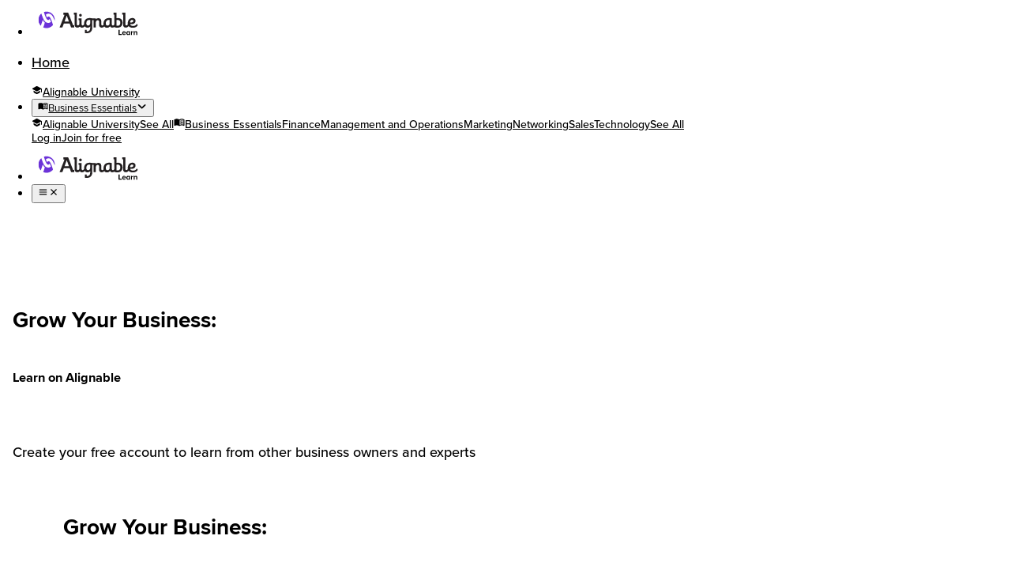

--- FILE ---
content_type: text/html;charset=utf-8
request_url: https://www.alignable.com/learn
body_size: 48146
content:
<!DOCTYPE html>
    <html lang="en">
      <head>
        <link rel="stylesheet" type="text/css" href="https://assets.alignable.com/bf/assets/static/renderer_index-b6f489bf.CsYlrn6d.css">
        <link rel="preload" href="https://assets.alignable.com/bf/assets/static/ProximaNova-Regular.C3Gjttwh.woff2" as="font" type="font/woff2" crossorigin>
        <link rel="preload" href="https://assets.alignable.com/bf/assets/static/ProximaNova-Medium.CmtvYmNF.woff2" as="font" type="font/woff2" crossorigin>
        <link rel="preload" href="https://assets.alignable.com/bf/assets/static/ProximaNova-SemiBold.BBupm-pq.woff2" as="font" type="font/woff2" crossorigin>
        <link rel="preload" href="https://assets.alignable.com/bf/assets/static/ProximaNova-Bold.B83VV_Aq.woff2" as="font" type="font/woff2" crossorigin>
        <meta charset="UTF-8" />
        <script>window.Turbolinks = {controller:{restorationIdentifier: '',started:false},visit:(...a)=>{addEventListener("turbolinks:start", () => {window.Turbolinks.visit(...a)})}};addEventListener("DOMContentLoaded", () => {
  const event = new Event("turbolinks:load", { bubbles: true, cancelable: true });
  event.data = {url: window.location.href};
  document.dispatchEvent(event);  
});window._disableAutomaticLinkInterception = true;addEventListener("popstate", (e) => {
  if(e.state && e.state.turbolinks) window.location.reload();
});</script>
        
    <title>Learning Center | Alignable</title><meta property="og:title" content="Learning Center | Alignable" />
    <meta name="viewport" content="width=device-width,initial-scale=1">
    <script id="profitwell-js" data-pw-auth="00c9a823bde607ed6a40dd87a2dd64d3">
              (function(i,s,o,g,r,a,m){i[o]=i[o]||function(){(i[o].q=i[o].q||[]).push(arguments)};
              a=s.createElement(g);m=s.getElementsByTagName(g)[0];a.async=1;a.src=r+'?auth='+
              s.getElementById(o+'-js').getAttribute('data-pw-auth');m.parentNode.insertBefore(a,m);
              })(window,document,'profitwell','script','https://public.profitwell.com/js/profitwell.js');
            </script>
<script type="text/javascript" src="https://cmp.osano.com/6oZkySU6x8o31KAL/c9050fab-2818-4989-b135-8eac6bdbbb99/osano.js"></script><script>
                window.onload = function() {
                  const osanoWidget = document.getElementsByClassName('osano-cm-storage-policy osano-cm-content__link osano-cm-link')[0];
                  if (osanoWidget) {
                    osanoWidget.setAttribute('onclick', 'window.Osano.cm.showDrawer("osano-cm-dom-info-dialog-open"); return false;');
                    osanoWidget.innerHTML = 'Cookie Preferences';
                  }
                }
              </script>
<meta name="og:type" content="website"/><meta name="theme-color" content="#FFFFFF"/>
<meta name="og:title" content="Learning Center | Alignable"/><meta name="og:description" content="Learn key business skills and networking tips at Alignable Learning Center. Level up your entrepreneurial journey with tailored courses and valuable insights for business growth."/><meta name="og:image" content="https://a-us.storyblok.com/f/1021460/171x156/faa9d78b63/business-essentials.png"/>
    <link rel="icon" href="/images/favicon.png" />
    <meta name="description" content="Learn key business skills and networking tips at Alignable Learning Center. Level up your entrepreneurial journey with tailored courses and valuable insights for business growth." /><meta property="og:description" content="Learn key business skills and networking tips at Alignable Learning Center. Level up your entrepreneurial journey with tailored courses and valuable insights for business growth." />
    
  
        
      </head>
      <body id="tailwind-selector">
        
        <div id="root"><div><div class="flex flex-col" style="min-height:100vh"><nav aria-label="Main" data-orientation="horizontal" dir="ltr" class="sticky top-0 bg-white-100 shadow-large-deprecated normalize z-[101] hidden lg:block"><div style="position:relative"><ul data-orientation="horizontal" class="m-0 flex list-none items-center justify-center gap-x-2 bg-white-100 px-2 py-2.5 mx-auto max-w-[1320px] md:px-12" dir="ltr"><div class="mr-auto flex flex-row gap-2"><li><a class="flex flex-row items-center gap-x-1.5 rounded-[10px] p-2.5 text-body-medium text-black-800 no-underline transition-all duration-500 hover:bg-purple-100 hover:text-purple-600 hover:[text-shadow:0_0_black]" href="https://www.alignable.com/learn" data-radix-collection-item=""><svg xmlns="http://www.w3.org/2000/svg" fill="currentColor" viewBox="0 0 2380 600" role="img" height="1em" style="width:144px;height:32px;fill:#5023B0"><g clip-path="url(#a)"><path fill="#6C33D8" fill-rule="evenodd" d="M379.298 144.816c-26.307-76.71-98.723-131.979-183.775-131.979-13.894 0-27.447 1.51-40.541 4.304a191.848 191.848 0 0 0-23.225 6.573c.987 3.036 1.958 6.077 2.945 9.118 4.779 14.777 9.754 30.193 14.972 45.56 3.055 9 6.216 17.941 9.429 26.74 10.214 27.888 21.233 53.954 33.18 73.52 5.261 8.618 10.73 15.817 16.346 21.501 8.144 8.209 16.668 13.13 25.611 13.13 13.095-.011 25.257-10.149 36.625-26.496 9.727 19.613 19.663 45.113 28.282 69.306-18.214 15.743-39.372 25.215-64.879 25.22h-.028c-19.362 0-36.183-5.563-51.181-14.999-7.097-4.474-13.886-9.669-20.184-15.872-17.944-17.683-32.807-41.973-45.874-69.8-4.571-9.744-8.946-19.893-13.122-30.421C92.24 120.982 81.873 89.335 71.68 57.808a194.352 194.352 0 0 0-19.362 18.55C20.567 111.182 1.15 157.576 1.15 208.447c0 44.446 14.837 85.469 39.753 118.358a195.698 195.698 0 0 0 18.403 21.012c7.012-19.983 13.624-40.515 19.867-59.892 8.333-25.893 16.766-51.909 25.881-76.722 13.851 25.994 29.88 48.299 49.172 64.728-3.699 11.151-7.266 22.22-10.73 32.968-8.524 26.472-17.121 53.13-26.46 78.435a193.028 193.028 0 0 0 22.631 8.47c17.704 5.338 36.458 8.261 55.856 8.261 52.235 0 99.666-20.87 134.619-54.705 6.694-6.464 12.88-13.386 18.602-20.738-2.166-6.618-4.293-13.243-6.431-19.857-4.752-14.753-9.727-30.142-14.944-45.467a1261.924 1261.924 0 0 0-9.432-26.771c-10.193-27.855-21.196-53.942-33.156-73.519-5.248-8.627-10.716-15.834-16.349-21.512a63.977 63.977 0 0 0-6.158-5.512c-6.244-4.847-12.686-7.608-19.412-7.608-13.084 0-25.281 10.139-36.652 26.502-9.751-19.637-19.658-45.107-28.298-69.303a123.435 123.435 0 0 1 6.969-5.613c16.624-12.381 35.618-19.619 57.965-19.619h.062c19.319 0 36.113 5.553 51.103 14.983 7.124 4.474 13.875 9.661 20.192 15.861 17.944 17.689 32.787 41.992 45.855 69.831 4.582 9.754 8.938 19.912 13.133 30.44 5.288 13.314 10.318 27.141 15.176 41.216.979-7.946 1.554-16.015 1.554-24.227 0-22.278-3.769-43.669-10.623-63.631" clip-rule="evenodd"></path><path fill="#231F20" fill-rule="evenodd" d="M2358.16 330.394c-3.85-6.789-20.33-28.136-20.33-28.136-18.88 38.321-53.28 50.935-83.3 50.935-70.71 0-72.15-40.754-72.15-43.174 0 0 .49-.484.98-.484 3.38.968 16.94 1.936 22.74 1.936 99.77 0 101.7-70.342 101.7-77.131v-.488c0-67.914-65.85-68.882-72.63-68.882h-.48c-67.32 0-110.91 48.515-110.91 117.397 0 6.933.12 16.715 1.72 27.648-9 24.731-24.99 30.564-36.58 30.564-19.85 0-23.74-18.434-23.74-29.108V39.328h-72.14v43.658h20.33v249.836c0 32.013 23.24 59.665 61.02 59.665 36.85 0 58.5-21.335 67.94-37.855 16.03 22.732 45.89 41.256 101.55 41.256 77.49 0 115.25-48.027 115.25-62.582 0-.484 0-1.456-.97-2.912ZM1000 131.501c17.43 0 31.97-14.555 31.97-32.501 0-17.467-14.54-32.02-31.97-32.02-17.923 0-31.964 14.553-31.964 32.02 0 17.946 14.041 32.501 31.964 32.501Zm1227.42 77.14c-32.44 0-49.4 30.552-49.4 58.688 0 .972 5.34 3.405 22.77 3.405 53.74 0 54.72-32.997 54.72-37.846 0-22.799-21.33-24.247-28.09-24.247Zm-347.7 140.674c-12.1 0-23.24-4.369-23.24-4.369V213.971s16.94-3.4 27.11-3.4c10.18 0 62.96 2.428 62.96 65.489 0 71.314-54.72 73.255-66.83 73.255Zm-185.97-58.221c0 24.744-18.39 53.368-51.32 53.368-40.21 0-40.68-42.695-40.68-55.308 0-62.093 44.07-80.035 67.8-80.035 17.41 0 24.2 2.908 24.2 2.908v79.067ZM1231 290.13c0 24.251-17.44 53.848-49.89 53.848-40.2 0-41.16-43.179-41.16-55.308 0-61.609 41.65-79.551 66.83-79.551 17.43 0 24.22 2.908 24.22 2.908v78.103Zm656.47-124.19c-13.07 0-30.99 5.337-30.99 5.337V39.326h-71.68v43.662h20.35v228.26c-9.05 24.175-24.86 30.301-36.33 30.301-19.86 0-23.74-18.914-23.74-29.112V174.19c0-.48-35.83-9.222-65.37-9.222-99.76 0-132.21 69.374-132.21 131.467 0 5.761.45 14.618 2.16 24.705-9.31 15.845-21.8 19.93-31.51 19.93-20.33 0-24.21-17.467-24.21-27.648v-78.596c0-45.598-31.48-65.978-69.24-65.978-42.14 0-61.03 24.744-61.03 24.744-.96 1.456-1.45 1.94-1.92 1.94-.49 0-.49-.972-.49-1.452v-20.37h-72.16v.063c-11.83-.407-14.78-1.269-14.78-1.269l.01.064c-11.66-2.752-35.9-7.108-57.38-7.108-98.79 0-130.76 65.97-130.76 131.947 0 2.429.19 7.757 1.07 14.69-9.43 23.432-24.59 28.973-35.93 28.973-20.35 0-23.74-18.435-23.74-29.109V173.71h-72.636v43.654h20.839v90.645c-8.853 26.433-25.4 32.568-37.296 32.568-19.865 0-23.743-18.43-23.743-29.104V39.326h-72.139v43.662h20.343V332.82c0 32.013 23.234 59.669 61.006 59.669 29.21 0 48.879-13.408 60.484-27.194 9.862 16.423 27.792 27.674 51.862 27.674 34.52 0 55.74-18.38 66.19-34.22 11.43 18.889 30.8 34.708 63.59 34.708 23.24 0 45.04-5.829 61.51-23.772 0 0 1.45-1.936 2.42-1.936.48 0 .98.484.98 2.42v25.228c0 28.136-4.87 86.837-72.18 86.837-3.88 0-10.64-.484-10.64-.484v-36.39h-44.55v76.167s14.53 4.849 42.13 4.849c135.59 0 135.59-112.544 135.59-142.62V217.457h9.8l-.01-.093h21.21v169.788h51.81V273.631c0-30.072 16.46-56.267 46.49-56.267 7.26 0 31.97 3.88 31.97 32.016v83.924c0 32.021 22.75 59.665 60.52 59.665 30.76 0 50.96-14.758 62.39-29.194 12.04 18.206 31.96 32.59 64.78 32.59 29.06 0 56.65-13.577 70.22-37.349.49-.488.97-1.456 1.45-1.456.5 0 .5.492.97 1.936 6.3 19.887 25.18 33.473 51.34 33.473 22.3 0 39.02-7.821 50.86-17.65v5.524s19.86 13.582 72.64 13.582c114.76 0 122.5-95.562 122.5-116.42 0-109.636-95.39-112.065-112.82-112.065ZM726.112 246.955l-50.851-137.284c-.479-1.452-.979-2.428-1.445-2.428-.488 0-.971.976-1.462 2.428l-49.393 137.284h103.151ZM504.815 387.151 622.961 87.356h-26.15V39.329h111.386l118.654 299.799h26.129v48.023h-75.526l-33.902-91.681h-138.01l-33.902 91.681h-66.825Z" clip-rule="evenodd"></path><path fill="#000" d="M1980.2 567h-76.32V446.94h25.56v97.56h50.76V567Zm9.85-43.56c0-25.2 18.54-45.54 45-45.54 25.92 0 43.56 19.44 43.56 47.88v5.04h-64.62c1.44 10.98 10.26 20.16 25.02 20.16 8.1 0 17.64-3.24 23.22-8.64l10.08 14.76c-8.82 8.1-22.32 12.06-35.82 12.06-26.46 0-46.44-17.82-46.44-45.72Zm45-27.36c-14.22 0-20.34 10.62-21.42 19.26h42.84c-.54-8.28-6.3-19.26-21.42-19.26ZM2177.92 567h-23.04v-10.98c-6.84 8.46-16.38 13.14-26.82 13.14-21.96 0-38.52-16.56-38.52-45.54 0-28.44 16.38-45.72 38.52-45.72 10.26 0 19.98 4.5 26.82 13.32v-11.16h23.04V567Zm-23.04-28.08v-30.6c-3.96-5.76-12.06-9.9-19.8-9.9-12.96 0-21.96 10.08-21.96 25.2 0 14.94 9 25.2 21.96 25.2 7.74 0 15.84-4.14 19.8-9.9Zm68.57 28.08h-22.86v-86.94h22.86v11.88c6.12-7.74 16.92-13.86 27.72-13.86v22.32c-1.62-.36-3.78-.54-6.3-.54-7.56 0-17.64 4.14-21.42 9.72V567Zm123.54 0h-22.86v-52.56c0-12.06-6.3-16.2-16.02-16.2-9 0-16.02 5.04-19.8 10.26V567h-22.86v-86.94h22.86v11.34c5.58-6.66 16.2-13.5 30.42-13.5 19.08 0 28.26 10.8 28.26 27.72V567Z"></path></g><defs><clipPath id="a"><path fill="#fff" d="M0 0h2380v600H0z"></path></clipPath></defs></svg></a></li></div><li><a class="flex flex-row items-center gap-x-1.5 rounded-[10px] p-2.5 text-body-medium text-black-800 no-underline transition-all duration-500 hover:bg-purple-100 hover:text-purple-600 hover:[text-shadow:0_0_black]" href="/" data-radix-collection-item=""><div class="bg-transparent text-inherit" data-testid="wysiwyg"><div class="mx-auto box-content text-base/[130%] font-bold [&amp;_*]:m-0 font-serif"><p><span class="font-sans text-body-semibold">Home</span></p></div></div></a></li><a class="p-2.5 text-black-800 hover:[text-shadow:0_0_black] hidden lg:flex flex-row items-center gap-x-1.5 rounded-[10px] border-none bg-transparent px-3.5 py-2.5 text-body-medium no-underline transition-all duration-500 hover:bg-purple-100 hover:text-purple-600" href="/learn/alignable-university/" data-radix-collection-item=""><svg xmlns="http://www.w3.org/2000/svg" viewBox="0 0 24 24" role="img" height="1em" fill="currentColor" class="w-5 h-5"><path d="M4.454 13.176v2.81c0 .73.4 1.41 1.04 1.76l5 2.73c.6.33 1.32.33 1.92 0l5-2.73c.64-.35 1.04-1.03 1.04-1.76v-2.81l-6.04 3.3c-.6.33-1.32.33-1.92 0l-6.04-3.3Zm6.04-9.66-8.43 4.6c-.69.38-.69 1.38 0 1.76l8.43 4.6c.6.33 1.32.33 1.92 0l8.04-4.39v5.91c0 .55.45 1 1 1s1-.45 1-1v-6.41c0-.37-.2-.7-.52-.88l-9.52-5.19a2.04 2.04 0 0 0-1.92 0Z"></path></svg>Alignable University</a><li class="hidden lg:block"><button id="radix-:Ree:-trigger-radix-:R16jee:" data-state="closed" aria-expanded="false" aria-controls="radix-:Ree:-content-radix-:R16jee:" class="group flex flex-row items-center rounded-[10px] border-none bg-transparent text-body-medium text-black-800 no-underline transition-all duration-500 data-[state=open]:bg-purple-100 data-[state=open]:text-purple-600 data-[state=open]:text-body-bold gap-x-0 p-0 pr-3.5" data-radix-collection-item=""><a class="flex flex-row items-center gap-x-1.5 rounded-[10px] p-2.5 text-body-medium text-black-800 no-underline transition-all duration-500 hover:[text-shadow:0_0_black] hover:bg-transparent hover:text-body-medium hover:text-black-800 group-data-[state=open]:text-purple-600 group-data-[state=open]:[text-shadow:0_0_black]" href="/learn/business/" data-radix-collection-item=""><svg xmlns="http://www.w3.org/2000/svg" viewBox="0 0 24 24" role="img" height="1em" fill="currentColor" class="w-5 h-5"><path d="M14 8.775q0-.225.163-.463.162-.237.362-.312.725-.25 1.45-.375T17.5 7.5q.5 0 .988.062.487.063.962.163.225.05.387.25.163.2.163.45 0 .425-.275.625t-.7.1q-.35-.075-.737-.113Q17.9 9 17.5 9q-.65 0-1.275.125-.625.125-1.2.325-.45.175-.737-.025-.288-.2-.288-.65Zm0 5.5q0-.225.163-.463.162-.237.362-.312.725-.25 1.45-.375T17.5 13q.5 0 .988.062.487.063.962.163.225.05.387.25.163.2.163.45 0 .425-.275.625t-.7.1q-.35-.075-.737-.113-.388-.037-.788-.037-.65 0-1.275.113-.625.112-1.2.312-.45.175-.737-.013-.288-.187-.288-.637Zm0-2.75q0-.225.163-.463.162-.237.362-.312.725-.25 1.45-.375t1.525-.125q.5 0 .988.062.487.063.962.163.225.05.387.25.163.2.163.45 0 .425-.275.625t-.7.1q-.35-.075-.737-.113-.388-.037-.788-.037-.65 0-1.275.125-.625.125-1.2.325-.45.175-.737-.025-.288-.2-.288-.65Zm-1 5.525q1.1-.525 2.213-.788Q16.325 16 17.5 16q.9 0 1.763.15.862.15 1.737.45V6.7q-.825-.35-1.712-.525Q18.4 6 17.5 6q-1.175 0-2.325.3-1.15.3-2.175.9Zm-1 2.425q-.35 0-.662-.087-.313-.088-.588-.238-.975-.575-2.05-.862Q7.625 18 6.5 18q-1.05 0-2.062.275-1.013.275-1.938.775-.525.275-1.012-.025Q1 18.725 1 18.15V6.1q0-.275.138-.525.137-.25.412-.375 1.15-.6 2.4-.9Q5.2 4 6.5 4q1.45 0 2.838.375Q10.725 4.75 12 5.5q1.275-.75 2.663-1.125Q16.05 4 17.5 4q1.3 0 2.55.3 1.25.3 2.4.9.275.125.413.375.137.25.137.525v12.05q0 .575-.487.875-.488.3-1.013.025-.925-.5-1.938-.775Q18.55 18 17.5 18q-1.125 0-2.2.288-1.075.287-2.05.862-.275.15-.587.238-.313.087-.663.087Z"></path></svg>Business Essentials</a><svg xmlns="http://www.w3.org/2000/svg" viewBox="0 0 14 14" role="img" height="1em" fill="currentColor" class="ml-auto h-3 w-3 duration-500 group-data-[state=open]:rotate-180" aria-hidden="true"><path d="M10.03 4.63 6.635 8.027 3.24 4.63a.871.871 0 1 0-1.234 1.234L6.022 9.88a.871.871 0 0 0 1.234 0l4.016-4.016a.871.871 0 0 0 0-1.234.89.89 0 0 0-1.242 0Z"></path></svg></button></li><a class="p-2.5 text-black-800 hover:[text-shadow:0_0_black] lg:hidden flex w-full flex-row items-center gap-x-2 rounded-[10px] border-none bg-transparent px-0.5 py-1.5 text-body-bold no-underline transition-all duration-500 hover:bg-purple-100 hover:text-purple-600" href="/learn/alignable-university/" data-radix-collection-item=""><svg xmlns="http://www.w3.org/2000/svg" viewBox="0 0 24 24" role="img" height="1em" fill="currentColor" class="text-purple-400 w-6 h-6"><path d="M4.454 13.176v2.81c0 .73.4 1.41 1.04 1.76l5 2.73c.6.33 1.32.33 1.92 0l5-2.73c.64-.35 1.04-1.03 1.04-1.76v-2.81l-6.04 3.3c-.6.33-1.32.33-1.92 0l-6.04-3.3Zm6.04-9.66-8.43 4.6c-.69.38-.69 1.38 0 1.76l8.43 4.6c.6.33 1.32.33 1.92 0l8.04-4.39v5.91c0 .55.45 1 1 1s1-.45 1-1v-6.41c0-.37-.2-.7-.52-.88l-9.52-5.19a2.04 2.04 0 0 0-1.92 0Z"></path></svg>Alignable University</a><a class="flex flex-row items-center gap-x-1.5 p-2.5 hover:text-purple-600 hover:[text-shadow:0_0_black] lg:hidden w-full rounded-[10px] border-none bg-transparent py-1.5 pl-9 pr-2 text-body-bold text-purple-600 no-underline transition-all duration-500 hover:bg-purple-100" href="/learn/search?category=1d0bc5b6-6caa-4234-be03-97dae1fd5acf" data-radix-collection-item="">See All</a><a class="p-2.5 text-black-800 hover:[text-shadow:0_0_black] lg:hidden flex w-full flex-row items-center gap-x-2 rounded-[10px] border-none bg-transparent px-0.5 py-1.5 text-body-bold no-underline transition-all duration-500 hover:bg-purple-100 hover:text-purple-600" href="/learn/business/" data-radix-collection-item=""><svg xmlns="http://www.w3.org/2000/svg" viewBox="0 0 24 24" role="img" height="1em" fill="currentColor" class="text-purple-400 w-6 h-6"><path d="M14 8.775q0-.225.163-.463.162-.237.362-.312.725-.25 1.45-.375T17.5 7.5q.5 0 .988.062.487.063.962.163.225.05.387.25.163.2.163.45 0 .425-.275.625t-.7.1q-.35-.075-.737-.113Q17.9 9 17.5 9q-.65 0-1.275.125-.625.125-1.2.325-.45.175-.737-.025-.288-.2-.288-.65Zm0 5.5q0-.225.163-.463.162-.237.362-.312.725-.25 1.45-.375T17.5 13q.5 0 .988.062.487.063.962.163.225.05.387.25.163.2.163.45 0 .425-.275.625t-.7.1q-.35-.075-.737-.113-.388-.037-.788-.037-.65 0-1.275.113-.625.112-1.2.312-.45.175-.737-.013-.288-.187-.288-.637Zm0-2.75q0-.225.163-.463.162-.237.362-.312.725-.25 1.45-.375t1.525-.125q.5 0 .988.062.487.063.962.163.225.05.387.25.163.2.163.45 0 .425-.275.625t-.7.1q-.35-.075-.737-.113-.388-.037-.788-.037-.65 0-1.275.125-.625.125-1.2.325-.45.175-.737-.025-.288-.2-.288-.65Zm-1 5.525q1.1-.525 2.213-.788Q16.325 16 17.5 16q.9 0 1.763.15.862.15 1.737.45V6.7q-.825-.35-1.712-.525Q18.4 6 17.5 6q-1.175 0-2.325.3-1.15.3-2.175.9Zm-1 2.425q-.35 0-.662-.087-.313-.088-.588-.238-.975-.575-2.05-.862Q7.625 18 6.5 18q-1.05 0-2.062.275-1.013.275-1.938.775-.525.275-1.012-.025Q1 18.725 1 18.15V6.1q0-.275.138-.525.137-.25.412-.375 1.15-.6 2.4-.9Q5.2 4 6.5 4q1.45 0 2.838.375Q10.725 4.75 12 5.5q1.275-.75 2.663-1.125Q16.05 4 17.5 4q1.3 0 2.55.3 1.25.3 2.4.9.275.125.413.375.137.25.137.525v12.05q0 .575-.487.875-.488.3-1.013.025-.925-.5-1.938-.775Q18.55 18 17.5 18q-1.125 0-2.2.288-1.075.287-2.05.862-.275.15-.587.238-.313.087-.663.087Z"></path></svg>Business Essentials</a><a class="flex flex-row items-center gap-x-1.5 p-2.5 text-black-800 hover:[text-shadow:0_0_black] lg:hidden w-full rounded-[10px] border-none bg-transparent py-1.5 pl-9 pr-2 text-body-bold no-underline transition-all duration-500 hover:bg-purple-100 hover:text-purple-600" href="/learn/business/finance/" data-radix-collection-item="">Finance</a><a class="flex flex-row items-center gap-x-1.5 p-2.5 text-black-800 hover:[text-shadow:0_0_black] lg:hidden w-full rounded-[10px] border-none bg-transparent py-1.5 pl-9 pr-2 text-body-bold no-underline transition-all duration-500 hover:bg-purple-100 hover:text-purple-600" href="/learn/business/management-and-operations/" data-radix-collection-item="">Management and Operations</a><a class="flex flex-row items-center gap-x-1.5 p-2.5 text-black-800 hover:[text-shadow:0_0_black] lg:hidden w-full rounded-[10px] border-none bg-transparent py-1.5 pl-9 pr-2 text-body-bold no-underline transition-all duration-500 hover:bg-purple-100 hover:text-purple-600" href="/learn/business/marketing/" data-radix-collection-item="">Marketing</a><a class="flex flex-row items-center gap-x-1.5 p-2.5 text-black-800 hover:[text-shadow:0_0_black] lg:hidden w-full rounded-[10px] border-none bg-transparent py-1.5 pl-9 pr-2 text-body-bold no-underline transition-all duration-500 hover:bg-purple-100 hover:text-purple-600" href="/learn/business/networking/" data-radix-collection-item="">Networking</a><a class="flex flex-row items-center gap-x-1.5 p-2.5 text-black-800 hover:[text-shadow:0_0_black] lg:hidden w-full rounded-[10px] border-none bg-transparent py-1.5 pl-9 pr-2 text-body-bold no-underline transition-all duration-500 hover:bg-purple-100 hover:text-purple-600" href="/learn/business/sales/" data-radix-collection-item="">Sales</a><a class="flex flex-row items-center gap-x-1.5 p-2.5 text-black-800 hover:[text-shadow:0_0_black] lg:hidden w-full rounded-[10px] border-none bg-transparent py-1.5 pl-9 pr-2 text-body-bold no-underline transition-all duration-500 hover:bg-purple-100 hover:text-purple-600" href="/learn/business/technology/" data-radix-collection-item="">Technology</a><a class="flex flex-row items-center gap-x-1.5 p-2.5 hover:text-purple-600 hover:[text-shadow:0_0_black] lg:hidden w-full rounded-[10px] border-none bg-transparent py-1.5 pl-9 pr-2 text-body-bold text-purple-600 no-underline transition-all duration-500 hover:bg-purple-100" href="/learn/search?category=719ed7a2-a46a-4198-8792-4e211597a6a5" data-radix-collection-item="">See All</a><div class="ml-auto flex flex-row gap-2"><a href="/biz_users/sign_in" class="inline-flex items-center justify-center transition-[colors_opacity_shadow] duration-500 gap-2 text-body-bold no-underline border border-solid ring-offset-white box-border focus-visible:outline-none focus-visible:ring-2 data-[loading=false]:disabled:shadow-none data-[loading=false]:disabled:pointer-events-none data-[loading=true]:cursor-wait border-purple-400 text-purple-400 active:border-purple-600 focus-visible:ring-purple-200 hover:text-purple-500 [&amp;_.loading-outer]:fill-purple-200 [&amp;_.loading-inner]:fill-purple-500 [&amp;_.loading-inner]:stroke-purple-500 [&amp;:disabled_.loading-outer]:fill-purple-200 [&amp;:disabled_.loading-inner]:fill-purple-500 [&amp;:disabled_.loading-inner]:stroke-purple-500 bg-white-100 hover:bg-grey-350 data-[loading=false]:disabled:bg-grey-300 data-[loading=false]:disabled:text-black-800/50 data-[loading=false]:disabled:border data-[loading=false]:disabled:border-solid data-[loading=false]:disabled:border-grey-350 shadow-none px-4 py-2 rounded-full w-max-content h-auto font-sans" data-loading="false">Log in</a><a href="/biz_users/sign_up?content_code=Website_Learn&amp;invite_code=website" class="inline-flex items-center justify-center transition-[colors_opacity_shadow] duration-500 gap-2 text-body-bold no-underline border border-solid ring-offset-white shadow-sm box-border focus-visible:outline-none focus-visible:ring-2 data-[loading=false]:disabled:shadow-none data-[loading=false]:disabled:pointer-events-none data-[loading=true]:cursor-wait bg-purple-400 border-purple-400 active:border-purple-600 focus-visible:ring-purple-200 hover:bg-purple-600 [&amp;_.loading-outer]:fill-purple-200 [&amp;_.loading-inner]:fill-purple-500 [&amp;_.loading-inner]:stroke-purple-500 [&amp;:disabled_.loading-outer]:fill-purple-200 [&amp;:disabled_.loading-inner]:fill-purple-500 [&amp;:disabled_.loading-inner]:stroke-purple-500 text-white-100 hover:text-white-100 data-[loading=true]:text-white-100 data-[loading=false]:disabled:bg-grey-300 data-[loading=false]:disabled:text-grey-550 data-[loading=false]:disabled:border-grey-350 disabled:border disabled:border-solid disabled:shadow-none [&amp;_.loading-outer]:!fill-tp-light-200 [&amp;_.loading-inner]:!fill-white-100 [&amp;_.loading-inner]:!stroke-white-100 px-4 py-2 rounded-full w-max-content h-auto font-sans" data-loading="false">Join for free</a></div></ul></div></nav><nav aria-label="Main" data-orientation="horizontal" dir="ltr" class="sticky top-0 bg-white-100 shadow-large-deprecated normalize z-[101] lg:hidden" data-testid="nav_menu_container"><div style="position:relative"><ul data-orientation="horizontal" class="m-0 flex list-none items-center justify-center gap-x-2 bg-white-100 py-2.5 mx-auto box-content max-w-[1320px] px-3 md:px-3 md:pl-12" data-testid="nav_menu_list" dir="ltr"><li><a class="flex flex-row items-center gap-x-1.5 rounded-[10px] p-2.5 text-body-medium text-black-800 no-underline transition-all duration-500 hover:bg-purple-100 hover:text-purple-600 hover:[text-shadow:0_0_black]" href="https://www.alignable.com/learn" data-radix-collection-item=""><svg xmlns="http://www.w3.org/2000/svg" fill="currentColor" viewBox="0 0 2380 600" role="img" height="1em" style="width:144px;height:32px;fill:#5023B0"><g clip-path="url(#a)"><path fill="#6C33D8" fill-rule="evenodd" d="M379.298 144.816c-26.307-76.71-98.723-131.979-183.775-131.979-13.894 0-27.447 1.51-40.541 4.304a191.848 191.848 0 0 0-23.225 6.573c.987 3.036 1.958 6.077 2.945 9.118 4.779 14.777 9.754 30.193 14.972 45.56 3.055 9 6.216 17.941 9.429 26.74 10.214 27.888 21.233 53.954 33.18 73.52 5.261 8.618 10.73 15.817 16.346 21.501 8.144 8.209 16.668 13.13 25.611 13.13 13.095-.011 25.257-10.149 36.625-26.496 9.727 19.613 19.663 45.113 28.282 69.306-18.214 15.743-39.372 25.215-64.879 25.22h-.028c-19.362 0-36.183-5.563-51.181-14.999-7.097-4.474-13.886-9.669-20.184-15.872-17.944-17.683-32.807-41.973-45.874-69.8-4.571-9.744-8.946-19.893-13.122-30.421C92.24 120.982 81.873 89.335 71.68 57.808a194.352 194.352 0 0 0-19.362 18.55C20.567 111.182 1.15 157.576 1.15 208.447c0 44.446 14.837 85.469 39.753 118.358a195.698 195.698 0 0 0 18.403 21.012c7.012-19.983 13.624-40.515 19.867-59.892 8.333-25.893 16.766-51.909 25.881-76.722 13.851 25.994 29.88 48.299 49.172 64.728-3.699 11.151-7.266 22.22-10.73 32.968-8.524 26.472-17.121 53.13-26.46 78.435a193.028 193.028 0 0 0 22.631 8.47c17.704 5.338 36.458 8.261 55.856 8.261 52.235 0 99.666-20.87 134.619-54.705 6.694-6.464 12.88-13.386 18.602-20.738-2.166-6.618-4.293-13.243-6.431-19.857-4.752-14.753-9.727-30.142-14.944-45.467a1261.924 1261.924 0 0 0-9.432-26.771c-10.193-27.855-21.196-53.942-33.156-73.519-5.248-8.627-10.716-15.834-16.349-21.512a63.977 63.977 0 0 0-6.158-5.512c-6.244-4.847-12.686-7.608-19.412-7.608-13.084 0-25.281 10.139-36.652 26.502-9.751-19.637-19.658-45.107-28.298-69.303a123.435 123.435 0 0 1 6.969-5.613c16.624-12.381 35.618-19.619 57.965-19.619h.062c19.319 0 36.113 5.553 51.103 14.983 7.124 4.474 13.875 9.661 20.192 15.861 17.944 17.689 32.787 41.992 45.855 69.831 4.582 9.754 8.938 19.912 13.133 30.44 5.288 13.314 10.318 27.141 15.176 41.216.979-7.946 1.554-16.015 1.554-24.227 0-22.278-3.769-43.669-10.623-63.631" clip-rule="evenodd"></path><path fill="#231F20" fill-rule="evenodd" d="M2358.16 330.394c-3.85-6.789-20.33-28.136-20.33-28.136-18.88 38.321-53.28 50.935-83.3 50.935-70.71 0-72.15-40.754-72.15-43.174 0 0 .49-.484.98-.484 3.38.968 16.94 1.936 22.74 1.936 99.77 0 101.7-70.342 101.7-77.131v-.488c0-67.914-65.85-68.882-72.63-68.882h-.48c-67.32 0-110.91 48.515-110.91 117.397 0 6.933.12 16.715 1.72 27.648-9 24.731-24.99 30.564-36.58 30.564-19.85 0-23.74-18.434-23.74-29.108V39.328h-72.14v43.658h20.33v249.836c0 32.013 23.24 59.665 61.02 59.665 36.85 0 58.5-21.335 67.94-37.855 16.03 22.732 45.89 41.256 101.55 41.256 77.49 0 115.25-48.027 115.25-62.582 0-.484 0-1.456-.97-2.912ZM1000 131.501c17.43 0 31.97-14.555 31.97-32.501 0-17.467-14.54-32.02-31.97-32.02-17.923 0-31.964 14.553-31.964 32.02 0 17.946 14.041 32.501 31.964 32.501Zm1227.42 77.14c-32.44 0-49.4 30.552-49.4 58.688 0 .972 5.34 3.405 22.77 3.405 53.74 0 54.72-32.997 54.72-37.846 0-22.799-21.33-24.247-28.09-24.247Zm-347.7 140.674c-12.1 0-23.24-4.369-23.24-4.369V213.971s16.94-3.4 27.11-3.4c10.18 0 62.96 2.428 62.96 65.489 0 71.314-54.72 73.255-66.83 73.255Zm-185.97-58.221c0 24.744-18.39 53.368-51.32 53.368-40.21 0-40.68-42.695-40.68-55.308 0-62.093 44.07-80.035 67.8-80.035 17.41 0 24.2 2.908 24.2 2.908v79.067ZM1231 290.13c0 24.251-17.44 53.848-49.89 53.848-40.2 0-41.16-43.179-41.16-55.308 0-61.609 41.65-79.551 66.83-79.551 17.43 0 24.22 2.908 24.22 2.908v78.103Zm656.47-124.19c-13.07 0-30.99 5.337-30.99 5.337V39.326h-71.68v43.662h20.35v228.26c-9.05 24.175-24.86 30.301-36.33 30.301-19.86 0-23.74-18.914-23.74-29.112V174.19c0-.48-35.83-9.222-65.37-9.222-99.76 0-132.21 69.374-132.21 131.467 0 5.761.45 14.618 2.16 24.705-9.31 15.845-21.8 19.93-31.51 19.93-20.33 0-24.21-17.467-24.21-27.648v-78.596c0-45.598-31.48-65.978-69.24-65.978-42.14 0-61.03 24.744-61.03 24.744-.96 1.456-1.45 1.94-1.92 1.94-.49 0-.49-.972-.49-1.452v-20.37h-72.16v.063c-11.83-.407-14.78-1.269-14.78-1.269l.01.064c-11.66-2.752-35.9-7.108-57.38-7.108-98.79 0-130.76 65.97-130.76 131.947 0 2.429.19 7.757 1.07 14.69-9.43 23.432-24.59 28.973-35.93 28.973-20.35 0-23.74-18.435-23.74-29.109V173.71h-72.636v43.654h20.839v90.645c-8.853 26.433-25.4 32.568-37.296 32.568-19.865 0-23.743-18.43-23.743-29.104V39.326h-72.139v43.662h20.343V332.82c0 32.013 23.234 59.669 61.006 59.669 29.21 0 48.879-13.408 60.484-27.194 9.862 16.423 27.792 27.674 51.862 27.674 34.52 0 55.74-18.38 66.19-34.22 11.43 18.889 30.8 34.708 63.59 34.708 23.24 0 45.04-5.829 61.51-23.772 0 0 1.45-1.936 2.42-1.936.48 0 .98.484.98 2.42v25.228c0 28.136-4.87 86.837-72.18 86.837-3.88 0-10.64-.484-10.64-.484v-36.39h-44.55v76.167s14.53 4.849 42.13 4.849c135.59 0 135.59-112.544 135.59-142.62V217.457h9.8l-.01-.093h21.21v169.788h51.81V273.631c0-30.072 16.46-56.267 46.49-56.267 7.26 0 31.97 3.88 31.97 32.016v83.924c0 32.021 22.75 59.665 60.52 59.665 30.76 0 50.96-14.758 62.39-29.194 12.04 18.206 31.96 32.59 64.78 32.59 29.06 0 56.65-13.577 70.22-37.349.49-.488.97-1.456 1.45-1.456.5 0 .5.492.97 1.936 6.3 19.887 25.18 33.473 51.34 33.473 22.3 0 39.02-7.821 50.86-17.65v5.524s19.86 13.582 72.64 13.582c114.76 0 122.5-95.562 122.5-116.42 0-109.636-95.39-112.065-112.82-112.065ZM726.112 246.955l-50.851-137.284c-.479-1.452-.979-2.428-1.445-2.428-.488 0-.971.976-1.462 2.428l-49.393 137.284h103.151ZM504.815 387.151 622.961 87.356h-26.15V39.329h111.386l118.654 299.799h26.129v48.023h-75.526l-33.902-91.681h-138.01l-33.902 91.681h-66.825Z" clip-rule="evenodd"></path><path fill="#000" d="M1980.2 567h-76.32V446.94h25.56v97.56h50.76V567Zm9.85-43.56c0-25.2 18.54-45.54 45-45.54 25.92 0 43.56 19.44 43.56 47.88v5.04h-64.62c1.44 10.98 10.26 20.16 25.02 20.16 8.1 0 17.64-3.24 23.22-8.64l10.08 14.76c-8.82 8.1-22.32 12.06-35.82 12.06-26.46 0-46.44-17.82-46.44-45.72Zm45-27.36c-14.22 0-20.34 10.62-21.42 19.26h42.84c-.54-8.28-6.3-19.26-21.42-19.26ZM2177.92 567h-23.04v-10.98c-6.84 8.46-16.38 13.14-26.82 13.14-21.96 0-38.52-16.56-38.52-45.54 0-28.44 16.38-45.72 38.52-45.72 10.26 0 19.98 4.5 26.82 13.32v-11.16h23.04V567Zm-23.04-28.08v-30.6c-3.96-5.76-12.06-9.9-19.8-9.9-12.96 0-21.96 10.08-21.96 25.2 0 14.94 9 25.2 21.96 25.2 7.74 0 15.84-4.14 19.8-9.9Zm68.57 28.08h-22.86v-86.94h22.86v11.88c6.12-7.74 16.92-13.86 27.72-13.86v22.32c-1.62-.36-3.78-.54-6.3-.54-7.56 0-17.64 4.14-21.42 9.72V567Zm123.54 0h-22.86v-52.56c0-12.06-6.3-16.2-16.02-16.2-9 0-16.02 5.04-19.8 10.26V567h-22.86v-86.94h22.86v11.34c5.58-6.66 16.2-13.5 30.42-13.5 19.08 0 28.26 10.8 28.26 27.72V567Z"></path></g><defs><clipPath id="a"><path fill="#fff" d="M0 0h2380v600H0z"></path></clipPath></defs></svg></a></li><li class="ml-auto"><button id="radix-:Rme:-trigger-radix-:Rjme:" data-state="closed" aria-expanded="false" aria-controls="radix-:Rme:-content-radix-:Rjme:" class="group flex flex-row items-center gap-x-1.5 rounded-[10px] border-none bg-transparent p-2.5 text-body-medium no-underline transition-all duration-500 data-[state=open]:text-body-bold group text-grey-700 data-[state=open]:bg-transparent data-[state=open]:text-grey-700" data-radix-collection-item=""><svg xmlns="http://www.w3.org/2000/svg" viewBox="0 0 24 24" role="img" height="1em" fill="currentColor" class="h-8 w-8 group-data-[state=open]:hidden" data-testid="hamburger_icon"><path d="M4 18h16c.55 0 1-.45 1-1s-.45-1-1-1H4c-.55 0-1 .45-1 1s.45 1 1 1Zm0-5h16c.55 0 1-.45 1-1s-.45-1-1-1H4c-.55 0-1 .45-1 1s.45 1 1 1ZM3 7c0 .55.45 1 1 1h16c.55 0 1-.45 1-1s-.45-1-1-1H4c-.55 0-1 .45-1 1Z"></path></svg><svg xmlns="http://www.w3.org/2000/svg" viewBox="0 0 24 24" role="img" height="1em" fill="currentColor" class="h-8 w-8 group-data-[state=closed]:hidden"><path d="M18.3 5.71a.996.996 0 0 0-1.41 0L12 10.59 7.11 5.7A.996.996 0 1 0 5.7 7.11L10.59 12 5.7 16.89a.996.996 0 1 0 1.41 1.41L12 13.41l4.89 4.89a.996.996 0 1 0 1.41-1.41L13.41 12l4.89-4.89c.38-.38.38-1.02 0-1.4Z"></path></svg></button></li></ul></div></nav><!--$--><div class="grow"><div><div data-testid="spacer" class="bg-transparent css-0"><div class="md:hidden" style="height:10px;width:0px"></div><div class="hidden md:block" style="height:10px;width:0px"></div></div><div><div class="md:hidden" data-testid="mobile"><div data-testid="spacer" class="bg-transparent css-0"><div class="md:hidden" style="height:44px;width:0px"></div><div class="hidden md:block" style="height:44px;width:0px"></div></div><div class="bg-transparent text-inherit" data-testid="wysiwyg"><div class="mx-auto box-content text-base/[130%] font-bold [&amp;_*]:m-0 text-center" style="padding-left:16px;padding-right:16px;padding-top:px;padding-bottom:px;margin-left:px;margin-right:px;margin-top:px;margin-bottom:px;width:undefinedundefined;height:undefinedundefined;border-radius:undefinedundefined;border-width:undefinedundefined;border-color:undefined"><h1><span class="font-sans text-title-bold">Grow Your Business: </span></h1><div data-testid="spacer" class="bg-transparent css-0"><div class="md:hidden" style="height:10px;width:0px"></div><div class="hidden md:block" style="height:10px;width:0px"></div></div><h3><span class="font-sans text-title-bold">Learn on Alignable</span></h3><div data-testid="spacer" class="bg-transparent css-0"><div class="md:hidden" style="height:20px;width:0px"></div><div class="hidden md:block" style="height:20px;width:0px"></div></div><p><span class="ProseMirror__styled">Create your free account to learn from other business owners and experts</span></p></div></div></div><div class="hidden md:block lg:hidden" data-testid="tablet"><div data-testid="spacer" class="bg-transparent css-0"><div class="md:hidden" style="height:20px;width:0px"></div><div class="hidden md:block" style="height:20px;width:0px"></div></div><div class="bg-transparent text-inherit" data-testid="wysiwyg"><div class="mx-auto box-content text-base/[130%] font-bold [&amp;_*]:m-0 text-center" style="padding-left:80px;padding-right:80px;padding-top:px;padding-bottom:px;margin-left:px;margin-right:px;margin-top:px;margin-bottom:px;width:undefinedundefined;height:undefinedundefined;border-radius:undefinedundefined;border-width:undefinedundefined;border-color:undefined"><h1><span class="font-sans text-large-title-bold">Grow Your Business: </span></h1><div data-testid="spacer" class="bg-transparent css-0"><div class="md:hidden" style="height:10px;width:0px"></div><div class="hidden md:block" style="height:10px;width:0px"></div></div><h1><span class="font-sans text-large-title-bold">Learn on Alignable</span></h1><div data-testid="spacer" class="bg-transparent css-0"><div class="md:hidden" style="height:20px;width:0px"></div><div class="hidden md:block" style="height:20px;width:0px"></div></div><p><span class="ProseMirror__styled">Create your free account to learn from other business owners and experts</span></p></div></div></div><div class="hidden lg:block" data-testid="desktop"><div data-testid="spacer" class="bg-transparent css-0"><div class="md:hidden" style="height:64px;width:0px"></div><div class="hidden md:block" style="height:64px;width:0px"></div></div><div class="bg-transparent text-inherit" data-testid="wysiwyg"><div class="mx-auto box-content text-base/[130%] font-bold [&amp;_*]:m-0 text-center" style="padding-left:px;padding-right:px;padding-top:px;padding-bottom:px;margin-left:px;margin-right:px;margin-top:px;margin-bottom:px;width:undefinedundefined;height:undefinedundefined;border-radius:undefinedundefined;border-width:undefinedundefined;border-color:undefined"><h1><span class="font-sans text-large-title-bold">Grow Your Business: </span></h1><div data-testid="spacer" class="bg-transparent css-0"><div class="md:hidden" style="height:10px;width:0px"></div><div class="hidden md:block" style="height:10px;width:0px"></div></div><h1><span class="font-sans text-large-title-bold">Learn on Alignable</span></h1><div data-testid="spacer" class="bg-transparent css-0"><div class="md:hidden" style="height:20px;width:0px"></div><div class="hidden md:block" style="height:20px;width:0px"></div></div><p><span class="ProseMirror__styled">Create your free account to learn from other business owners and experts</span></p></div></div></div></div><div><div class="md:hidden" data-testid="mobile"><div class="bg-transparent text-inherit" data-testid="wysiwyg"><div class="mx-auto box-content text-base/[130%] font-bold [&amp;_*]:m-0 text-center max-w-4xl" style="padding-left:16px;padding-right:16px;padding-top:0px;padding-bottom:0px;margin-left:px;margin-right:px;margin-top:px;margin-bottom:px;width:undefinedundefined;height:undefinedundefined;border-radius:undefinedundefined;border-width:undefinedundefined;border-color:undefined"><div data-testid="spacer" class="bg-transparent css-0"><div class="md:hidden" style="height:20px;width:0px"></div><div class="hidden md:block" style="height:20px;width:0px"></div></div><a href="/biz_users/sign_up?content_code=Website_Learn&amp;invite_code=website" class="inline-flex items-center justify-center transition-[colors_opacity_shadow] duration-500 gap-2 text-body-bold no-underline border border-solid ring-offset-white shadow-sm focus-visible:outline-none focus-visible:ring-2 data-[loading=false]:disabled:shadow-none data-[loading=false]:disabled:pointer-events-none data-[loading=true]:cursor-wait bg-green-400 border-green-400 active:border-green-600 focus-visible:ring-green-200 hover:bg-green-600 hover:border-green-600 [&amp;_.loading-outer]:fill-green-200 [&amp;_.loading-inner]:fill-green-500 [&amp;_.loading-inner]:stroke-green-500 [&amp;:disabled_.loading-outer]:fill-green-200 [&amp;:disabled_.loading-inner]:fill-green-500 [&amp;:disabled_.loading-inner]:stroke-green-500 text-white-100 hover:text-white-100 data-[loading=true]:text-white-100 data-[loading=false]:disabled:bg-grey-300 data-[loading=false]:disabled:text-grey-550 data-[loading=false]:disabled:border-grey-350 disabled:border disabled:border-solid disabled:shadow-none [&amp;_.loading-outer]:!fill-tp-light-200 [&amp;_.loading-inner]:!fill-white-100 [&amp;_.loading-inner]:!stroke-white-100 px-8 py-3 rounded-md box-border w-full w-max-content h-auto font-sans" data-loading="false"><div class="bg-transparent text-inherit" data-testid="wysiwyg"><div class="mx-auto box-content text-base/[130%] font-bold [&amp;_*]:m-0 text-center" style="padding-left:px;padding-right:px;padding-top:px;padding-bottom:px;margin-left:px;margin-right:px;margin-top:px;margin-bottom:px;width:undefinedundefined;height:undefinedundefined;border-radius:undefinedundefined;border-width:undefinedundefined;border-color:undefined"><p><span class="font-sans text-body-bold">Join Now</span></p></div></div></a><div data-testid="spacer" class="bg-transparent css-0"><div class="md:hidden" style="height:30px;width:0px"></div><div class="hidden md:block" style="height:30px;width:0px"></div></div></div></div></div><div class="hidden md:block lg:hidden" data-testid="tablet"><div class="bg-transparent text-inherit" data-testid="wysiwyg"><div class="mx-auto box-content text-base/[130%] font-bold [&amp;_*]:m-0 text-center max-w-4xl" style="padding-left:0px;padding-right:0px;padding-top:0px;padding-bottom:0px;margin-left:px;margin-right:px;margin-top:px;margin-bottom:px;width:undefinedundefined;height:undefinedundefined;border-radius:undefinedundefined;border-width:undefinedundefined;border-color:undefined"><h2></h2><div data-testid="spacer" class="bg-transparent css-0"><div class="md:hidden" style="height:20px;width:0px"></div><div class="hidden md:block" style="height:20px;width:0px"></div></div><a href="/biz_users/sign_up?content_code=Website_Learn&amp;invite_code=website" class="inline-flex items-center justify-center transition-[colors_opacity_shadow] duration-500 gap-2 text-body-bold no-underline border border-solid ring-offset-white shadow-sm box-border focus-visible:outline-none focus-visible:ring-2 data-[loading=false]:disabled:shadow-none data-[loading=false]:disabled:pointer-events-none data-[loading=true]:cursor-wait bg-green-400 border-green-400 active:border-green-600 focus-visible:ring-green-200 hover:bg-green-600 hover:border-green-600 [&amp;_.loading-outer]:fill-green-200 [&amp;_.loading-inner]:fill-green-500 [&amp;_.loading-inner]:stroke-green-500 [&amp;:disabled_.loading-outer]:fill-green-200 [&amp;:disabled_.loading-inner]:fill-green-500 [&amp;:disabled_.loading-inner]:stroke-green-500 text-white-100 hover:text-white-100 data-[loading=true]:text-white-100 data-[loading=false]:disabled:bg-grey-300 data-[loading=false]:disabled:text-grey-550 data-[loading=false]:disabled:border-grey-350 disabled:border disabled:border-solid disabled:shadow-none [&amp;_.loading-outer]:!fill-tp-light-200 [&amp;_.loading-inner]:!fill-white-100 [&amp;_.loading-inner]:!stroke-white-100 px-8 py-3 rounded-md w-max-content h-auto font-sans" data-loading="false"><div class="bg-transparent text-inherit" data-testid="wysiwyg"><div class="mx-auto box-content text-base/[130%] font-bold [&amp;_*]:m-0 text-center" style="padding-left:px;padding-right:px;padding-top:px;padding-bottom:px;margin-left:px;margin-right:px;margin-top:px;margin-bottom:px;width:undefinedundefined;height:undefinedundefined;border-radius:undefinedundefined;border-width:undefinedundefined;border-color:undefined"><p><span class="font-sans text-body-bold">Join Now</span></p></div></div></a><div data-testid="spacer" class="bg-transparent css-0"><div class="md:hidden" style="height:30px;width:0px"></div><div class="hidden md:block" style="height:30px;width:0px"></div></div></div></div></div><div class="hidden lg:block" data-testid="desktop"><div class="bg-transparent text-inherit" data-testid="wysiwyg"><div class="mx-auto box-content text-base/[130%] font-bold [&amp;_*]:m-0 text-center max-w-4xl" style="padding-left:0px;padding-right:0px;padding-top:0px;padding-bottom:0px;margin-left:px;margin-right:px;margin-top:px;margin-bottom:px;width:undefined;height:undefined;border-radius:undefinedundefined;border-width:undefinedundefined;border-color:undefined"><div data-testid="spacer" class="bg-transparent css-0"><div class="md:hidden" style="height:20px;width:0px"></div><div class="hidden md:block" style="height:20px;width:0px"></div></div><a href="/biz_users/sign_up?content_code=Website_Learn&amp;invite_code=website" class="inline-flex items-center justify-center transition-[colors_opacity_shadow] duration-500 gap-2 text-body-bold no-underline border border-solid ring-offset-white shadow-sm box-border focus-visible:outline-none focus-visible:ring-2 data-[loading=false]:disabled:shadow-none data-[loading=false]:disabled:pointer-events-none data-[loading=true]:cursor-wait bg-green-400 border-green-400 active:border-green-600 focus-visible:ring-green-200 hover:bg-green-600 hover:border-green-600 [&amp;_.loading-outer]:fill-green-200 [&amp;_.loading-inner]:fill-green-500 [&amp;_.loading-inner]:stroke-green-500 [&amp;:disabled_.loading-outer]:fill-green-200 [&amp;:disabled_.loading-inner]:fill-green-500 [&amp;:disabled_.loading-inner]:stroke-green-500 text-white-100 hover:text-white-100 data-[loading=true]:text-white-100 data-[loading=false]:disabled:bg-grey-300 data-[loading=false]:disabled:text-grey-550 data-[loading=false]:disabled:border-grey-350 disabled:border disabled:border-solid disabled:shadow-none [&amp;_.loading-outer]:!fill-tp-light-200 [&amp;_.loading-inner]:!fill-white-100 [&amp;_.loading-inner]:!stroke-white-100 px-8 py-3 rounded-md w-max-content h-auto font-sans" data-loading="false"><div class="bg-transparent text-inherit" data-testid="wysiwyg"><div class="mx-auto box-content text-base/[130%] font-bold [&amp;_*]:m-0 text-center" style="padding-left:px;padding-right:px;padding-top:px;padding-bottom:px;margin-left:px;margin-right:px;margin-top:px;margin-bottom:px;width:undefined;height:undefined;border-radius:undefinedundefined;border-width:undefinedundefined;border-color:undefined"><p><span class="font-sans text-body-bold">Join Now</span></p></div></div></a><div data-testid="spacer" class="bg-transparent css-0"><div class="md:hidden" style="height:30px;width:0px"></div><div class="hidden md:block" style="height:30px;width:0px"></div></div></div></div></div></div><div data-testid="spacer" class="bg-transparent css-0"><div class="md:hidden" style="height:10px;width:0px"></div><div class="hidden md:block" style="height:10px;width:0px"></div></div><div><div class="md:hidden" data-testid="mobile"><div class="bg-white-100" data-testid="row"><div class="box-content flex flex-row max-w-[1200px] mx-auto justify-center items-stretch" style="padding-left:16px;padding-right:16px;padding-top:px;padding-bottom:px;margin-left:px;margin-right:px;margin-top:px;margin-bottom:px;gap:10px"><a class="box-content flex w-full flex-col items-center justify-evenly gap-y-6 rounded-xl p-4 no-underline shadow-[0_0_0_1px_rgba(55,65,81,0.12),0_1px_1px_0_rgba(55,65,81,0.08)] md:h-64 md:w-64 md:p-6 bg-transparent" href="https://www.alignable.com/learn/alignable-university"><img src="https://a-us.storyblok.com/f/1021460/171x138/20cdf3cc6f/alignable-university.png/m/500x0/" alt="" title="" class="min-h-0 w-full object-contain px-2 md:px-6"/><div class="bg-transparent text-inherit" data-testid="wysiwyg"><div class="mx-auto box-content text-base/[130%] font-bold [&amp;_*]:m-0 text-center" style="padding-left:px;padding-right:px;padding-top:px;padding-bottom:px;margin-left:px;margin-right:px;margin-top:px;margin-bottom:px;width:undefinedundefined;height:undefinedundefined;border-radius:undefinedundefined;border-width:undefinedundefined;border-color:undefined"><p><span class="font-sans text-subheading-semibold">Alignable University</span></p></div></div></a><a class="box-content flex w-full flex-col items-center justify-evenly gap-y-6 rounded-xl p-4 no-underline shadow-[0_0_0_1px_rgba(55,65,81,0.12),0_1px_1px_0_rgba(55,65,81,0.08)] md:h-64 md:w-64 md:p-6 bg-transparent" href="https://www.alignable.com/learn/business"><img src="https://a-us.storyblok.com/f/1021460/171x156/faa9d78b63/business-essentials.png/m/500x0/" alt="" title="" class="min-h-0 w-full object-contain px-2 md:px-6"/><div class="bg-transparent text-inherit" data-testid="wysiwyg"><div class="mx-auto box-content text-base/[130%] font-bold [&amp;_*]:m-0 text-center" style="padding-left:px;padding-right:px;padding-top:px;padding-bottom:px;margin-left:px;margin-right:px;margin-top:px;margin-bottom:px;width:undefinedundefined;height:undefinedundefined;border-radius:undefinedundefined;border-width:undefinedundefined;border-color:undefined"><p><span class="font-sans text-subheading-semibold"><span>Business Essentials</span></span></p></div></div></a></div></div></div><div class="hidden md:block lg:hidden" data-testid="tablet"><div class="bg-white-100" data-testid="row"><div class="box-content flex flex-row max-w-[1200px] mx-auto justify-center items-center" style="padding-left:80px;padding-right:80px;padding-top:px;padding-bottom:px;margin-left:px;margin-right:px;margin-top:px;margin-bottom:px;gap:30px"><a class="box-content flex w-full flex-col items-center justify-evenly gap-y-6 rounded-xl p-4 no-underline shadow-[0_0_0_1px_rgba(55,65,81,0.12),0_1px_1px_0_rgba(55,65,81,0.08)] md:h-64 md:w-64 md:p-6 bg-transparent" href="https://www.alignable.com/learn/alignable-university"><img src="https://a-us.storyblok.com/f/1021460/171x138/20cdf3cc6f/alignable-university.png/m/500x0/" alt="" title="" class="min-h-0 w-full object-contain px-2 md:px-6"/><div class="bg-transparent text-inherit" data-testid="wysiwyg"><div class="mx-auto box-content text-base/[130%] font-bold [&amp;_*]:m-0" style="padding-left:px;padding-right:px;padding-top:px;padding-bottom:px;margin-left:px;margin-right:px;margin-top:px;margin-bottom:px;width:undefinedundefined;height:undefinedundefined;border-radius:undefinedundefined;border-width:undefinedundefined;border-color:undefined"><p><span class="font-sans text-subtitle-semibold">Alignable University</span></p></div></div></a><a class="box-content flex w-full flex-col items-center justify-evenly gap-y-6 rounded-xl p-4 no-underline shadow-[0_0_0_1px_rgba(55,65,81,0.12),0_1px_1px_0_rgba(55,65,81,0.08)] md:h-64 md:w-64 md:p-6 bg-transparent" href="https://www.alignable.com/learn/business"><img src="https://a-us.storyblok.com/f/1021460/171x156/faa9d78b63/business-essentials.png/m/500x0/" alt="" title="" class="min-h-0 w-full object-contain px-2 md:px-6"/><div class="bg-transparent text-inherit" data-testid="wysiwyg"><div class="mx-auto box-content text-base/[130%] font-bold [&amp;_*]:m-0 text-center" style="padding-left:px;padding-right:px;padding-top:px;padding-bottom:px;margin-left:px;margin-right:px;margin-top:px;margin-bottom:px;width:undefinedundefined;height:undefinedundefined;border-radius:undefinedundefined;border-width:undefinedundefined;border-color:undefined"><p><span class="font-sans text-subtitle-semibold"><span>Learn Essential Business Skills</span></span></p></div></div></a></div></div></div><div class="hidden lg:block" data-testid="desktop"><div class="bg-white-100" data-testid="row"><div class="box-content flex flex-row max-w-[1200px] mx-auto justify-center items-center" style="padding-left:80px;padding-right:80px;padding-top:px;padding-bottom:px;margin-left:px;margin-right:px;margin-top:px;margin-bottom:px;gap:79px"><a class="box-content flex w-full flex-col items-center justify-evenly gap-y-6 rounded-xl p-4 no-underline shadow-[0_0_0_1px_rgba(55,65,81,0.12),0_1px_1px_0_rgba(55,65,81,0.08)] md:h-64 md:w-64 md:p-6 bg-transparent" href="https://www.alignable.com/learn/alignable-university"><img src="https://a-us.storyblok.com/f/1021460/171x138/20cdf3cc6f/alignable-university.png/m/500x0/" alt="" title="" class="min-h-0 w-full object-contain px-2 md:px-6"/><div class="bg-transparent text-inherit" data-testid="wysiwyg"><div class="mx-auto box-content text-base/[130%] font-bold [&amp;_*]:m-0" style="padding-left:px;padding-right:px;padding-top:px;padding-bottom:px;margin-left:px;margin-right:px;margin-top:px;margin-bottom:px;width:undefinedundefined;height:undefinedundefined;border-radius:undefinedundefined;border-width:undefinedundefined;border-color:undefined"><p><span class="font-sans text-subtitle-semibold">Alignable University</span></p></div></div></a><a class="box-content flex w-full flex-col items-center justify-evenly gap-y-6 rounded-xl p-4 no-underline shadow-[0_0_0_1px_rgba(55,65,81,0.12),0_1px_1px_0_rgba(55,65,81,0.08)] md:h-64 md:w-64 md:p-6 bg-transparent" href="https://www.alignable.com/learn/business"><img src="https://a-us.storyblok.com/f/1021460/171x156/faa9d78b63/business-essentials.png/m/500x0/" alt="" title="" class="min-h-0 w-full object-contain px-2 md:px-6"/><div class="bg-transparent text-inherit" data-testid="wysiwyg"><div class="mx-auto box-content text-base/[130%] font-bold [&amp;_*]:m-0 text-center" style="padding-left:px;padding-right:px;padding-top:px;padding-bottom:px;margin-left:px;margin-right:px;margin-top:px;margin-bottom:px;width:undefinedundefined;height:undefinedundefined;border-radius:undefinedundefined;border-width:undefinedundefined;border-color:undefined"><p><span class="font-sans text-subtitle-semibold"><span>Learn Essential Business Skills</span></span></p></div></div></a></div></div></div></div><div data-testid="spacer" class="bg-transparent css-0"><div class="md:hidden" style="height:40px;width:0px"></div><div class="hidden md:block" style="height:64px;width:0px"></div></div><div data-testid="spacer" class="bg-grey-200 css-0"><div class="md:hidden" style="height:64px;width:0px"></div><div class="hidden md:block" style="height:64px;width:0px"></div></div><div><div class="md:hidden" data-testid="mobile"><div class="bg-grey-200 text-inherit" data-testid="wysiwyg"><div class="mx-auto box-content text-base/[130%] font-bold [&amp;_*]:m-0 max-w-[1200px]" style="padding-left:16px;padding-right:16px;padding-top:px;padding-bottom:px;margin-left:px;margin-right:px;margin-top:px;margin-bottom:px;width:undefinedundefined;height:undefinedundefined;border-radius:undefinedundefined;border-width:undefinedundefined;border-color:undefined"><div class="bg-grey-200 text-inherit" data-testid="wysiwyg"><div class="mx-auto box-content text-base/[130%] font-bold [&amp;_*]:m-0" style="padding-left:px;padding-right:px;padding-top:0px;padding-bottom:24px;margin-left:px;margin-right:px;margin-top:px;margin-bottom:px;width:undefinedundefined;height:undefinedundefined;border-radius:undefinedundefined;border-width:undefinedundefined;border-color:undefined"><h2><span class="font-sans text-title-bold">Pick an essential business skill to explore</span></h2></div></div><div class="flex flex-row flex-wrap gap-6 lg:gap-8 text-inherit" data-testid="tab-links"><a href="/learn/business/networking/" class="box-content w-full flex-grow rounded-xl p-2.5 no-underline shadow-[0_0_0_1px_rgba(55,65,81,0.12),0_1px_1px_0_rgba(55,65,81,0.08)] md:w-1/3 lg:w-1/4 bg-white-100"><div class="flex items-center gap-x-3.5"><img src="https://a-us.storyblok.com/f/1020201/68x68/8cd95a444f/networking.svg" alt="" title="" class="h-[68px] w-[68px]"/><span class="font-sans text-subheading-semibold">Networking</span></div></a><a href="/learn/business/marketing/" class="box-content w-full flex-grow rounded-xl p-2.5 no-underline shadow-[0_0_0_1px_rgba(55,65,81,0.12),0_1px_1px_0_rgba(55,65,81,0.08)] md:w-1/3 lg:w-1/4 bg-white-100"><div class="flex items-center gap-x-3.5"><img src="https://a-us.storyblok.com/f/1020201/136x136/0bb9cdb1a3/marketing.png/m/75x0/" alt="marketing" title="" class="h-[68px] w-[68px]"/><span class="font-sans text-subheading-semibold">Marketing</span></div></a><a href="/learn/business/management-and-operations" class="box-content w-full flex-grow rounded-xl p-2.5 no-underline shadow-[0_0_0_1px_rgba(55,65,81,0.12),0_1px_1px_0_rgba(55,65,81,0.08)] md:w-1/3 lg:w-1/4 bg-white-100"><div class="flex items-center gap-x-3.5"><img src="https://a-us.storyblok.com/f/1020201/136x136/5a59cde8cf/management-operations.png/m/75x0/" alt="" title="" class="h-[68px] w-[68px]"/><span class="font-sans text-subheading-semibold">Management &amp; Operations</span></div></a><a href="/learn/business/finance/" class="box-content w-full flex-grow rounded-xl p-2.5 no-underline shadow-[0_0_0_1px_rgba(55,65,81,0.12),0_1px_1px_0_rgba(55,65,81,0.08)] md:w-1/3 lg:w-1/4 bg-white-100 hidden md:block"><div class="flex items-center gap-x-3.5"><img src="https://a-us.storyblok.com/f/1021460/137x136/0ee514e69d/finance.png/m/75x0/" alt="" title="" class="h-[68px] w-[68px]"/><span class="font-sans text-subheading-semibold">Finance</span></div></a><a href="/learn/business/technology/" class="box-content w-full flex-grow rounded-xl p-2.5 no-underline shadow-[0_0_0_1px_rgba(55,65,81,0.12),0_1px_1px_0_rgba(55,65,81,0.08)] md:w-1/3 lg:w-1/4 bg-white-100 hidden md:block"><div class="flex items-center gap-x-3.5"><img src="https://a-us.storyblok.com/f/1020201/136x136/dce4e06171/technology.png/m/75x0/" alt="technology" title="" class="h-[68px] w-[68px]"/><span class="font-sans text-subheading-semibold">Technology</span></div></a><a href="/learn/business/sales/" class="box-content w-full flex-grow rounded-xl p-2.5 no-underline shadow-[0_0_0_1px_rgba(55,65,81,0.12),0_1px_1px_0_rgba(55,65,81,0.08)] md:w-1/3 lg:w-1/4 bg-white-100 hidden md:block"><div class="flex items-center gap-x-3.5"><img src="https://a-us.storyblok.com/f/1020201/136x136/1d02026a35/sales.png/m/75x0/" alt="sales" title="" class="h-[68px] w-[68px]"/><span class="font-sans text-subheading-semibold">Sales</span></div></a><button class="inline-flex items-center justify-center transition-[colors_opacity_shadow] duration-500 gap-2 text-body-bold no-underline font-sans border border-solid ring-offset-white box-border focus-visible:outline-none focus-visible:ring-2 data-[loading=false]:disabled:shadow-none data-[loading=false]:disabled:pointer-events-none data-[loading=true]:cursor-wait border-purple-400 text-purple-400 active:border-purple-600 focus-visible:ring-purple-200 hover:text-purple-500 [&amp;_.loading-outer]:fill-purple-200 [&amp;_.loading-inner]:fill-purple-500 [&amp;_.loading-inner]:stroke-purple-500 [&amp;:disabled_.loading-outer]:fill-purple-200 [&amp;:disabled_.loading-inner]:fill-purple-500 [&amp;:disabled_.loading-inner]:stroke-purple-500 bg-white-100 hover:bg-grey-350 data-[loading=false]:disabled:bg-grey-300 data-[loading=false]:disabled:text-black-800/50 data-[loading=false]:disabled:border data-[loading=false]:disabled:border-solid data-[loading=false]:disabled:border-grey-350 shadow-none h-10 px-4 py-2 rounded-md flex-grow md:hidden" data-loading="false">Show More</button></div></div></div></div><div class="hidden md:block lg:hidden" data-testid="tablet"><div class="bg-grey-200 text-inherit" data-testid="wysiwyg"><div class="mx-auto box-content text-base/[130%] font-bold [&amp;_*]:m-0 max-w-[1200px]" style="padding-left:80px;padding-right:80px;padding-top:px;padding-bottom:px;margin-left:px;margin-right:px;margin-top:px;margin-bottom:px;width:undefinedundefined;height:undefinedundefined;border-radius:undefinedundefined;border-width:undefinedundefined;border-color:undefined"><div class="bg-grey-200 text-inherit" data-testid="wysiwyg"><div class="mx-auto box-content text-base/[130%] font-bold [&amp;_*]:m-0" style="padding-left:px;padding-right:px;padding-top:0px;padding-bottom:24px;margin-left:px;margin-right:px;margin-top:px;margin-bottom:px;width:undefinedundefined;height:undefinedundefined;border-radius:undefinedundefined;border-width:undefinedundefined;border-color:undefined"><h2><span class="font-sans text-title-bold">Pick an essential business skill to explore</span></h2></div></div><div class="flex flex-row flex-wrap gap-6 lg:gap-8 text-inherit" data-testid="tab-links"><a href="/learn/business/networking/" class="box-content w-full flex-grow rounded-xl p-2.5 no-underline shadow-[0_0_0_1px_rgba(55,65,81,0.12),0_1px_1px_0_rgba(55,65,81,0.08)] md:w-1/3 lg:w-1/4 bg-white-100"><div class="flex items-center gap-x-3.5"><img src="https://a-us.storyblok.com/f/1020201/68x68/8cd95a444f/networking.svg" alt="" title="" class="h-[68px] w-[68px]"/><span class="font-sans text-subheading-semibold">Networking</span></div></a><a href="/learn/business/marketing/" class="box-content w-full flex-grow rounded-xl p-2.5 no-underline shadow-[0_0_0_1px_rgba(55,65,81,0.12),0_1px_1px_0_rgba(55,65,81,0.08)] md:w-1/3 lg:w-1/4 bg-white-100"><div class="flex items-center gap-x-3.5"><img src="https://a-us.storyblok.com/f/1020201/136x136/0bb9cdb1a3/marketing.png/m/75x0/" alt="marketing" title="" class="h-[68px] w-[68px]"/><span class="font-sans text-subheading-semibold">Marketing</span></div></a><a href="/learn/business/management-and-operations" class="box-content w-full flex-grow rounded-xl p-2.5 no-underline shadow-[0_0_0_1px_rgba(55,65,81,0.12),0_1px_1px_0_rgba(55,65,81,0.08)] md:w-1/3 lg:w-1/4 bg-white-100"><div class="flex items-center gap-x-3.5"><img src="https://a-us.storyblok.com/f/1020201/136x136/5a59cde8cf/management-operations.png/m/75x0/" alt="" title="" class="h-[68px] w-[68px]"/><span class="font-sans text-subheading-semibold">Management &amp; Operations</span></div></a><a href="/learn/business/finance/" class="box-content w-full flex-grow rounded-xl p-2.5 no-underline shadow-[0_0_0_1px_rgba(55,65,81,0.12),0_1px_1px_0_rgba(55,65,81,0.08)] md:w-1/3 lg:w-1/4 bg-white-100 hidden md:block"><div class="flex items-center gap-x-3.5"><img src="https://a-us.storyblok.com/f/1021460/137x136/0ee514e69d/finance.png/m/75x0/" alt="" title="" class="h-[68px] w-[68px]"/><span class="font-sans text-subheading-semibold">Finance</span></div></a><a href="/learn/business/technology/" class="box-content w-full flex-grow rounded-xl p-2.5 no-underline shadow-[0_0_0_1px_rgba(55,65,81,0.12),0_1px_1px_0_rgba(55,65,81,0.08)] md:w-1/3 lg:w-1/4 bg-white-100 hidden md:block"><div class="flex items-center gap-x-3.5"><img src="https://a-us.storyblok.com/f/1020201/136x136/dce4e06171/technology.png/m/75x0/" alt="technology" title="" class="h-[68px] w-[68px]"/><span class="font-sans text-subheading-semibold">Technology</span></div></a><a href="/learn/business/sales/" class="box-content w-full flex-grow rounded-xl p-2.5 no-underline shadow-[0_0_0_1px_rgba(55,65,81,0.12),0_1px_1px_0_rgba(55,65,81,0.08)] md:w-1/3 lg:w-1/4 bg-white-100 hidden md:block"><div class="flex items-center gap-x-3.5"><img src="https://a-us.storyblok.com/f/1020201/136x136/1d02026a35/sales.png/m/75x0/" alt="sales" title="" class="h-[68px] w-[68px]"/><span class="font-sans text-subheading-semibold">Sales</span></div></a><button class="inline-flex items-center justify-center transition-[colors_opacity_shadow] duration-500 gap-2 text-body-bold no-underline font-sans border border-solid ring-offset-white box-border focus-visible:outline-none focus-visible:ring-2 data-[loading=false]:disabled:shadow-none data-[loading=false]:disabled:pointer-events-none data-[loading=true]:cursor-wait border-purple-400 text-purple-400 active:border-purple-600 focus-visible:ring-purple-200 hover:text-purple-500 [&amp;_.loading-outer]:fill-purple-200 [&amp;_.loading-inner]:fill-purple-500 [&amp;_.loading-inner]:stroke-purple-500 [&amp;:disabled_.loading-outer]:fill-purple-200 [&amp;:disabled_.loading-inner]:fill-purple-500 [&amp;:disabled_.loading-inner]:stroke-purple-500 bg-white-100 hover:bg-grey-350 data-[loading=false]:disabled:bg-grey-300 data-[loading=false]:disabled:text-black-800/50 data-[loading=false]:disabled:border data-[loading=false]:disabled:border-solid data-[loading=false]:disabled:border-grey-350 shadow-none h-10 px-4 py-2 rounded-md flex-grow md:hidden" data-loading="false">Show More</button></div></div></div></div><div class="hidden lg:block" data-testid="desktop"><div class="bg-grey-200 text-inherit" data-testid="wysiwyg"><div class="mx-auto box-content text-base/[130%] font-bold [&amp;_*]:m-0 max-w-[1200px]" style="padding-left:80px;padding-right:80px;padding-top:px;padding-bottom:px;margin-left:px;margin-right:px;margin-top:px;margin-bottom:px;width:undefinedundefined;height:undefinedundefined;border-radius:undefinedundefined;border-width:undefinedundefined;border-color:undefined"><div class="bg-grey-200 text-inherit" data-testid="wysiwyg"><div class="mx-auto box-content text-base/[130%] font-bold [&amp;_*]:m-0" style="padding-left:px;padding-right:px;padding-top:0px;padding-bottom:24px;margin-left:px;margin-right:px;margin-top:px;margin-bottom:px;width:undefinedundefined;height:undefinedundefined;border-radius:undefinedundefined;border-width:undefinedundefined;border-color:undefined"><h2><span class="font-sans text-title-bold">Pick an essential business skill to explore</span></h2></div></div><div class="flex flex-row flex-wrap gap-6 lg:gap-8 text-inherit" data-testid="tab-links"><a href="/learn/business/networking/" class="box-content w-full flex-grow rounded-xl p-2.5 no-underline shadow-[0_0_0_1px_rgba(55,65,81,0.12),0_1px_1px_0_rgba(55,65,81,0.08)] md:w-1/3 lg:w-1/4 bg-white-100"><div class="flex items-center gap-x-3.5"><img src="https://a-us.storyblok.com/f/1020201/68x68/8cd95a444f/networking.svg" alt="" title="" class="h-[68px] w-[68px]"/><span class="font-sans text-subheading-semibold">Networking</span></div></a><a href="/learn/business/marketing/" class="box-content w-full flex-grow rounded-xl p-2.5 no-underline shadow-[0_0_0_1px_rgba(55,65,81,0.12),0_1px_1px_0_rgba(55,65,81,0.08)] md:w-1/3 lg:w-1/4 bg-white-100"><div class="flex items-center gap-x-3.5"><img src="https://a-us.storyblok.com/f/1020201/136x136/0bb9cdb1a3/marketing.png/m/75x0/" alt="marketing" title="" class="h-[68px] w-[68px]"/><span class="font-sans text-subheading-semibold">Marketing</span></div></a><a href="/learn/business/management-and-operations" class="box-content w-full flex-grow rounded-xl p-2.5 no-underline shadow-[0_0_0_1px_rgba(55,65,81,0.12),0_1px_1px_0_rgba(55,65,81,0.08)] md:w-1/3 lg:w-1/4 bg-white-100"><div class="flex items-center gap-x-3.5"><img src="https://a-us.storyblok.com/f/1020201/136x136/5a59cde8cf/management-operations.png/m/75x0/" alt="" title="" class="h-[68px] w-[68px]"/><span class="font-sans text-subheading-semibold">Management &amp; Operations</span></div></a><a href="/learn/business/finance/" class="box-content w-full flex-grow rounded-xl p-2.5 no-underline shadow-[0_0_0_1px_rgba(55,65,81,0.12),0_1px_1px_0_rgba(55,65,81,0.08)] md:w-1/3 lg:w-1/4 bg-white-100 hidden md:block"><div class="flex items-center gap-x-3.5"><img src="https://a-us.storyblok.com/f/1021460/137x136/0ee514e69d/finance.png/m/75x0/" alt="" title="" class="h-[68px] w-[68px]"/><span class="font-sans text-subheading-semibold">Finance</span></div></a><a href="/learn/business/technology/" class="box-content w-full flex-grow rounded-xl p-2.5 no-underline shadow-[0_0_0_1px_rgba(55,65,81,0.12),0_1px_1px_0_rgba(55,65,81,0.08)] md:w-1/3 lg:w-1/4 bg-white-100 hidden md:block"><div class="flex items-center gap-x-3.5"><img src="https://a-us.storyblok.com/f/1020201/136x136/dce4e06171/technology.png/m/75x0/" alt="technology" title="" class="h-[68px] w-[68px]"/><span class="font-sans text-subheading-semibold">Technology</span></div></a><a href="/learn/business/sales/" class="box-content w-full flex-grow rounded-xl p-2.5 no-underline shadow-[0_0_0_1px_rgba(55,65,81,0.12),0_1px_1px_0_rgba(55,65,81,0.08)] md:w-1/3 lg:w-1/4 bg-white-100 hidden md:block"><div class="flex items-center gap-x-3.5"><img src="https://a-us.storyblok.com/f/1020201/136x136/1d02026a35/sales.png/m/75x0/" alt="sales" title="" class="h-[68px] w-[68px]"/><span class="font-sans text-subheading-semibold">Sales</span></div></a><button class="inline-flex items-center justify-center transition-[colors_opacity_shadow] duration-500 gap-2 text-body-bold no-underline font-sans border border-solid ring-offset-white box-border focus-visible:outline-none focus-visible:ring-2 data-[loading=false]:disabled:shadow-none data-[loading=false]:disabled:pointer-events-none data-[loading=true]:cursor-wait border-purple-400 text-purple-400 active:border-purple-600 focus-visible:ring-purple-200 hover:text-purple-500 [&amp;_.loading-outer]:fill-purple-200 [&amp;_.loading-inner]:fill-purple-500 [&amp;_.loading-inner]:stroke-purple-500 [&amp;:disabled_.loading-outer]:fill-purple-200 [&amp;:disabled_.loading-inner]:fill-purple-500 [&amp;:disabled_.loading-inner]:stroke-purple-500 bg-white-100 hover:bg-grey-350 data-[loading=false]:disabled:bg-grey-300 data-[loading=false]:disabled:text-black-800/50 data-[loading=false]:disabled:border data-[loading=false]:disabled:border-solid data-[loading=false]:disabled:border-grey-350 shadow-none h-10 px-4 py-2 rounded-md flex-grow md:hidden" data-loading="false">Show More</button></div></div></div></div></div><div data-testid="spacer" class="bg-grey-200 css-0"><div class="md:hidden" style="height:64px;width:0px"></div><div class="hidden md:block" style="height:64px;width:0px"></div></div><div data-testid="spacer" class="bg-transparent css-0"><div class="md:hidden" style="height:44px;width:0px"></div><div class="hidden md:block" style="height:44px;width:0px"></div></div><div><div class="md:hidden" data-testid="mobile"><div class="bg-transparent text-inherit" data-testid="wysiwyg"><div class="mx-auto box-content text-base/[130%] font-bold [&amp;_*]:m-0 max-w-[1200px]" style="padding-left:16px;padding-right:16px;padding-top:px;padding-bottom:px;margin-left:px;margin-right:px;margin-top:px;margin-bottom:px;width:undefinedundefined;height:undefinedundefined;border-radius:undefinedundefined;border-width:undefinedundefined;border-color:undefined"><h2><span class="font-sans text-title-bold">Take your business to the next level</span></h2><div data-testid="spacer" class="bg-transparent css-0"><div class="md:hidden" style="height:8px;width:0px"></div><div class="hidden md:block" style="height:8px;width:0px"></div></div><p><span class="">Explore business essential articles</span></p><div data-testid="spacer" class="bg-transparent css-0"><div class="md:hidden" style="height:24px;width:0px"></div><div class="hidden md:block" style="height:24px;width:0px"></div></div></div></div></div><div class="hidden md:block lg:hidden" data-testid="tablet"><div class="bg-transparent text-inherit" data-testid="wysiwyg"><div class="mx-auto box-content text-base/[130%] font-bold [&amp;_*]:m-0 max-w-[1200px]" style="padding-left:80px;padding-right:80px;padding-top:px;padding-bottom:px;margin-left:px;margin-right:px;margin-top:px;margin-bottom:px;width:undefinedundefined;height:undefinedundefined;border-radius:undefinedundefined;border-width:undefinedundefined;border-color:undefined"><h2><span class="font-sans text-title-bold">Take your business to the next level</span></h2><div data-testid="spacer" class="bg-transparent css-0"><div class="md:hidden" style="height:8px;width:0px"></div><div class="hidden md:block" style="height:8px;width:0px"></div></div><p><span class="ProseMirror__styled">Explore business essential articles</span></p><div data-testid="spacer" class="bg-transparent css-0"><div class="md:hidden" style="height:24px;width:0px"></div><div class="hidden md:block" style="height:24px;width:0px"></div></div></div></div></div><div class="hidden lg:block" data-testid="desktop"><div class="bg-transparent text-inherit" data-testid="wysiwyg"><div class="mx-auto box-content text-base/[130%] font-bold [&amp;_*]:m-0 max-w-[1200px]" style="padding-left:80px;padding-right:80px;padding-top:px;padding-bottom:px;margin-left:px;margin-right:px;margin-top:px;margin-bottom:px;width:undefinedundefined;height:undefinedundefined;border-radius:undefinedundefined;border-width:undefinedundefined;border-color:undefined"><h2><span class="font-sans text-title-bold">Take your business to the next level</span></h2><div data-testid="spacer" class="bg-transparent css-0"><div class="md:hidden" style="height:8px;width:0px"></div><div class="hidden md:block" style="height:8px;width:0px"></div></div><p><span class="ProseMirror__styled">Explore business essential articles</span></p><div data-testid="spacer" class="bg-transparent css-0"><div class="md:hidden" style="height:24px;width:0px"></div><div class="hidden md:block" style="height:24px;width:0px"></div></div></div></div></div></div><div class="box-content md:px-20 bg-transparent"><div class="mx-auto mb-1 flex flex-row justify-between md:max-w-[1200px] px-4 md:px-0"><div></div><div class="flex flex-row items-center justify-start gap-x-3"><div class="flex flex-row items-end justify-start gap-x-3"><button class="h-8 w-8 cursor-pointer rounded-full border-none bg-transparent p-0 hover:bg-grey-350 focus:border focus:border-solid focus:border-purple-400 focus:bg-grey-400 disabled:cursor-auto disabled:hover:bg-transparent" disabled="" aria-hidden="true"><svg xmlns="http://www.w3.org/2000/svg" viewBox="0 0 24 24" role="img" height="1em" fill="currentColor" class="h-full w-full"><path d="m13.3 17.3-4.6-4.6q-.15-.15-.212-.325-.063-.175-.063-.375t.063-.375q.062-.175.212-.325l4.6-4.6q.275-.275.7-.275.425 0 .7.275.275.275.275.7 0 .425-.275.7L10.8 12l3.9 3.9q.275.275.275.7 0 .425-.275.7-.275.275-.7.275-.425 0-.7-.275Z"></path></svg></button><button class="h-8 w-8 cursor-pointer rounded-full border-none bg-transparent p-0 hover:bg-grey-350 focus:border focus:border-solid focus:border-purple-400 focus:bg-grey-400 disabled:cursor-auto disabled:hover:bg-transparent" aria-hidden="true"><svg xmlns="http://www.w3.org/2000/svg" viewBox="0 0 24 24" role="img" height="1em" fill="currentColor" class="h-full w-full"><path d="M8.7 17.3q-.275-.275-.275-.7 0-.425.275-.7l3.9-3.9-3.9-3.9q-.275-.275-.275-.7 0-.425.275-.7.275-.275.7-.275.425 0 .7.275l4.6 4.6q.15.15.213.325.062.175.062.375t-.062.375q-.063.175-.213.325l-4.6 4.6q-.275.275-.7.275-.425 0-.7-.275Z"></path></svg></button></div><a href="/learn/search?content_type=learn%2Farticle" target="_self" class="inline-flex items-center justify-center transition-[colors_opacity_shadow] duration-500 gap-2 text-body-bold no-underline font-sans border ring-offset-white box-border focus-visible:outline-none focus-visible:ring-2 data-[loading=false]:disabled:shadow-none data-[loading=false]:disabled:pointer-events-none data-[loading=true]:cursor-wait border-purple-400 text-purple-400 active:border-purple-600 focus-visible:ring-purple-200 hover:text-purple-500 [&amp;_.loading-outer]:fill-purple-200 [&amp;_.loading-inner]:fill-purple-500 [&amp;_.loading-inner]:stroke-purple-500 [&amp;:disabled_.loading-outer]:fill-purple-200 [&amp;:disabled_.loading-inner]:fill-purple-500 [&amp;:disabled_.loading-inner]:stroke-purple-500 !p-px !h-auto border-none bg-transparent underline-offset-4 align-baseline hover:bg-transparent hover:underline data-[loading=false]:disabled:bg-transparent data-[loading=false]:disabled:text-black-800/50 shadow-none h-10 px-4 py-2 rounded-md" data-loading="false">See All</a></div></div><div class="box-content snap-x snap-mandatory scroll-pl-4 overflow m-auto flex flex-row flex-nowrap gap-5 overflow-x-auto scroll-smooth px-4 py-1 scrollbar-hide md:max-w-[1200px] md:px-1 text-black-800" data-testid="content-carousel"><div class="flex flex-col flex-nowrap overflow-hidden rounded-xl md:items-center box-content snap-start snap-always shadow-[0_0_0_1px_rgba(55,65,81,0.12),0_1px_1px_0_rgba(55,65,81,0.08)] w-96 min-w-[275px] bg-white-100 text-inherit" data-testid="content-card"><a href="/learn/business/marketing/lead-generation/how-to-convert-calls-to-customers" class="relative" target="_self"><img src="https://a-us.storyblok.com/f/1020201/4800x2700/7111740a75/shutterstock_1626375397-2.jpg/m/400x0/" alt="" title="" class="h-auto w-full border-solid border-tp-dark-100 border-0 border-b"/></a><div class="flex w-full flex-col flex-nowrap gap-y-2 h-full p-3 pt-2"><div class="flex flex-col flex-nowrap gap-y-2"><div class="flex flex-col"><a href="/learn/business/marketing/lead-generation/how-to-convert-calls-to-customers" class="no-underline hover:underline" target="_self"><h3 class="m-0 text-left line-clamp-1 text-body-bold">How to Convert Calls to Customers</h3></a></div><span class="text-left line-clamp-2 text-body-semibold">Learn about the types of callers you might encounter, and how to connect with them effectively.</span><div class="flex flex-col gap-y-1"><a class="flex flex-row flex-nowrap gap-x-1.5 text-black-800 no-underline" target="_self"><div><svg xmlns="http://www.w3.org/2000/svg" viewBox="0 0 24 24" role="img" height="1em" fill="currentColor" class="w-4 h-4 mt-0.5"><path d="M4.454 13.176v2.81c0 .73.4 1.41 1.04 1.76l5 2.73c.6.33 1.32.33 1.92 0l5-2.73c.64-.35 1.04-1.03 1.04-1.76v-2.81l-6.04 3.3c-.6.33-1.32.33-1.92 0l-6.04-3.3Zm6.04-9.66-8.43 4.6c-.69.38-.69 1.38 0 1.76l8.43 4.6c.6.33 1.32.33 1.92 0l8.04-4.39v5.91c0 .55.45 1 1 1s1-.45 1-1v-6.41c0-.37-.2-.7-.52-.88l-9.52-5.19a2.04 2.04 0 0 0-1.92 0Z"></path></svg></div><div class="text-body-medium">Article (6m)</div></a><a class="flex flex-row flex-nowrap gap-x-1.5 text-black-800 no-underline" target="_self"><div><img src="https://a-us.storyblok.com/f/1020201/182x182/fc955f6990/63331cd3cd0e130b006e8bd9_ruby.jpeg/m/18x19/" alt="Editorial Team" class="h-[18px] w-[18px] rounded-full"/></div><div class="text-body-medium">Editorial Team</div></a></div></div><div class="mt-auto"><a class="inline-flex items-center justify-center transition-[colors_opacity_shadow] duration-500 gap-2 text-body-bold no-underline font-sans border border-solid ring-offset-white box-border focus-visible:outline-none focus-visible:ring-2 data-[loading=false]:disabled:shadow-none data-[loading=false]:disabled:pointer-events-none data-[loading=true]:cursor-wait border-purple-400 text-purple-400 active:border-purple-600 focus-visible:ring-purple-200 hover:text-purple-500 [&amp;_.loading-outer]:fill-purple-200 [&amp;_.loading-inner]:fill-purple-500 [&amp;_.loading-inner]:stroke-purple-500 [&amp;:disabled_.loading-outer]:fill-purple-200 [&amp;:disabled_.loading-inner]:fill-purple-500 [&amp;:disabled_.loading-inner]:stroke-purple-500 bg-white-100 hover:bg-grey-350 data-[loading=false]:disabled:bg-grey-300 data-[loading=false]:disabled:text-black-800/50 data-[loading=false]:disabled:border data-[loading=false]:disabled:border-solid data-[loading=false]:disabled:border-grey-350 shadow-none h-11 px-8 py-3 rounded-md w-full no-underline" href="/learn/business/marketing/lead-generation/how-to-convert-calls-to-customers" target="_self" data-loading="false">Read Now</a></div></div></div><div class="flex flex-col flex-nowrap overflow-hidden rounded-xl md:items-center box-content snap-start snap-always shadow-[0_0_0_1px_rgba(55,65,81,0.12),0_1px_1px_0_rgba(55,65,81,0.08)] w-96 min-w-[275px] bg-white-100 text-inherit" data-testid="content-card"><a href="/learn/business/marketing/5-essentials-of-business-branding" class="relative" target="_self"><img src="https://a-us.storyblok.com/f/1020201/4800x2700/370780e793/shutterstock_2300425507.jpg/m/400x0/" alt="" title="" class="h-auto w-full border-solid border-tp-dark-100 border-0 border-b"/></a><div class="flex w-full flex-col flex-nowrap gap-y-2 h-full p-3 pt-2"><div class="flex flex-col flex-nowrap gap-y-2"><div class="flex flex-col"><a href="/learn/business/marketing/5-essentials-of-business-branding" class="no-underline hover:underline" target="_self"><h3 class="m-0 text-left line-clamp-1 text-body-bold">5 Essentials of Business Branding</h3></a></div><span class="text-left line-clamp-2 text-body-semibold">Discover the answers to the top 5 questions most business owners ask about branding.</span><div class="flex flex-col gap-y-1"><a class="flex flex-row flex-nowrap gap-x-1.5 text-black-800 no-underline" target="_self"><div><svg xmlns="http://www.w3.org/2000/svg" viewBox="0 0 24 24" role="img" height="1em" fill="currentColor" class="w-4 h-4 mt-0.5"><path d="M4.454 13.176v2.81c0 .73.4 1.41 1.04 1.76l5 2.73c.6.33 1.32.33 1.92 0l5-2.73c.64-.35 1.04-1.03 1.04-1.76v-2.81l-6.04 3.3c-.6.33-1.32.33-1.92 0l-6.04-3.3Zm6.04-9.66-8.43 4.6c-.69.38-.69 1.38 0 1.76l8.43 4.6c.6.33 1.32.33 1.92 0l8.04-4.39v5.91c0 .55.45 1 1 1s1-.45 1-1v-6.41c0-.37-.2-.7-.52-.88l-9.52-5.19a2.04 2.04 0 0 0-1.92 0Z"></path></svg></div><div class="text-body-medium">Article (5m)</div></a><a class="flex flex-row flex-nowrap gap-x-1.5 text-black-800 no-underline" target="_self"><div><img src="https://a-us.storyblok.com/f/1020201/182x182/2cd6d1a39e/646e86452e2dae865ba68ea9_yuloff_headshot.jpeg/m/18x19/" alt="Hank &amp; Sharyn Yuloff" class="h-[18px] w-[18px] rounded-full"/></div><div class="text-body-medium">Hank &amp; Sharyn Yuloff</div></a></div></div><div class="mt-auto"><a class="inline-flex items-center justify-center transition-[colors_opacity_shadow] duration-500 gap-2 text-body-bold no-underline font-sans border border-solid ring-offset-white box-border focus-visible:outline-none focus-visible:ring-2 data-[loading=false]:disabled:shadow-none data-[loading=false]:disabled:pointer-events-none data-[loading=true]:cursor-wait border-purple-400 text-purple-400 active:border-purple-600 focus-visible:ring-purple-200 hover:text-purple-500 [&amp;_.loading-outer]:fill-purple-200 [&amp;_.loading-inner]:fill-purple-500 [&amp;_.loading-inner]:stroke-purple-500 [&amp;:disabled_.loading-outer]:fill-purple-200 [&amp;:disabled_.loading-inner]:fill-purple-500 [&amp;:disabled_.loading-inner]:stroke-purple-500 bg-white-100 hover:bg-grey-350 data-[loading=false]:disabled:bg-grey-300 data-[loading=false]:disabled:text-black-800/50 data-[loading=false]:disabled:border data-[loading=false]:disabled:border-solid data-[loading=false]:disabled:border-grey-350 shadow-none h-11 px-8 py-3 rounded-md w-full no-underline" href="/learn/business/marketing/5-essentials-of-business-branding" target="_self" data-loading="false">Read Now</a></div></div></div><div class="flex flex-col flex-nowrap overflow-hidden rounded-xl md:items-center box-content snap-start snap-always shadow-[0_0_0_1px_rgba(55,65,81,0.12),0_1px_1px_0_rgba(55,65,81,0.08)] w-96 min-w-[275px] bg-white-100 text-inherit" data-testid="content-card"><a href="/learn/alignable-university/Essential-Guide-to-Business-Networking" class="relative" target="_self"><img src="https://a-us.storyblok.com/f/1020201/4800x2700/89d45c4a8a/shutterstock_633424601-2.jpg/m/400x0/" alt="" title="" class="h-auto w-full border-solid border-tp-dark-100 border-0 border-b"/></a><div class="flex w-full flex-col flex-nowrap gap-y-2 h-full p-3 pt-2"><div class="flex flex-col flex-nowrap gap-y-2"><div class="flex flex-col"><a href="/learn/alignable-university/Essential-Guide-to-Business-Networking" class="no-underline hover:underline" target="_self"><h3 class="m-0 text-left line-clamp-1 text-body-bold">Essential Guide to Business Networking</h3></a></div><span class="text-left line-clamp-2 text-body-semibold">Learn the best source of referrals and more in our business networking guide</span><div class="flex flex-col gap-y-1"><a class="flex flex-row flex-nowrap gap-x-1.5 text-black-800 no-underline" target="_self"><div><svg xmlns="http://www.w3.org/2000/svg" viewBox="0 0 24 24" role="img" height="1em" fill="currentColor" class="w-4 h-4 mt-0.5"><path d="M4.454 13.176v2.81c0 .73.4 1.41 1.04 1.76l5 2.73c.6.33 1.32.33 1.92 0l5-2.73c.64-.35 1.04-1.03 1.04-1.76v-2.81l-6.04 3.3c-.6.33-1.32.33-1.92 0l-6.04-3.3Zm6.04-9.66-8.43 4.6c-.69.38-.69 1.38 0 1.76l8.43 4.6c.6.33 1.32.33 1.92 0l8.04-4.39v5.91c0 .55.45 1 1 1s1-.45 1-1v-6.41c0-.37-.2-.7-.52-.88l-9.52-5.19a2.04 2.04 0 0 0-1.92 0Z"></path></svg></div><div class="text-body-medium">Article (7m)</div></a><a class="flex flex-row flex-nowrap gap-x-1.5 text-black-800 no-underline" target="_self"><div><img src="https://a-us.storyblok.com/f/1020201/180x180/d86faa960a/62bc6896eade8d2113f1ca80_bailey-preusse.jpeg/m/18x19/" alt="Bailey Preusse" class="h-[18px] w-[18px] rounded-full"/></div><div class="text-body-medium">Bailey Preusse</div></a></div></div><div class="mt-auto"><a class="inline-flex items-center justify-center transition-[colors_opacity_shadow] duration-500 gap-2 text-body-bold no-underline font-sans border border-solid ring-offset-white box-border focus-visible:outline-none focus-visible:ring-2 data-[loading=false]:disabled:shadow-none data-[loading=false]:disabled:pointer-events-none data-[loading=true]:cursor-wait border-purple-400 text-purple-400 active:border-purple-600 focus-visible:ring-purple-200 hover:text-purple-500 [&amp;_.loading-outer]:fill-purple-200 [&amp;_.loading-inner]:fill-purple-500 [&amp;_.loading-inner]:stroke-purple-500 [&amp;:disabled_.loading-outer]:fill-purple-200 [&amp;:disabled_.loading-inner]:fill-purple-500 [&amp;:disabled_.loading-inner]:stroke-purple-500 bg-white-100 hover:bg-grey-350 data-[loading=false]:disabled:bg-grey-300 data-[loading=false]:disabled:text-black-800/50 data-[loading=false]:disabled:border data-[loading=false]:disabled:border-solid data-[loading=false]:disabled:border-grey-350 shadow-none h-11 px-8 py-3 rounded-md w-full no-underline" href="/learn/alignable-university/Essential-Guide-to-Business-Networking" target="_self" data-loading="false">Read Now</a></div></div></div></div></div><div data-testid="spacer" class="bg-transparent css-0"><div class="md:hidden" style="height:44px;width:0px"></div><div class="hidden md:block" style="height:44px;width:0px"></div></div><div data-testid="spacer" class="bg-transparent css-0"><div class="md:hidden" style="height:44px;width:0px"></div><div class="hidden md:block" style="height:44px;width:0px"></div></div><div><div class="md:hidden" data-testid="mobile"><div class="bg-transparent text-inherit" data-testid="wysiwyg"><div class="mx-auto box-content text-base/[130%] font-bold [&amp;_*]:m-0 max-w-[1200px]" style="padding-left:16px;padding-right:16px;padding-top:px;padding-bottom:px;margin-left:px;margin-right:px;margin-top:px;margin-bottom:px;width:undefinedundefined;height:undefinedundefined;border-radius:undefinedundefined;border-width:undefinedundefined;border-color:undefined"><h2><span class="font-sans text-title-bold">How to grow your network to grow your business on Alignable</span></h2><div data-testid="spacer" class="bg-transparent css-0"><div class="md:hidden" style="height:8px;width:0px"></div><div class="hidden md:block" style="height:8px;width:0px"></div></div><p><span class="">Explore Videos</span></p><div data-testid="spacer" class="bg-transparent css-0"><div class="md:hidden" style="height:24px;width:0px"></div><div class="hidden md:block" style="height:24px;width:0px"></div></div></div></div></div><div class="hidden md:block lg:hidden" data-testid="tablet"><div class="bg-transparent text-inherit" data-testid="wysiwyg"><div class="mx-auto box-content text-base/[130%] font-bold [&amp;_*]:m-0 max-w-[1200px]" style="padding-left:80px;padding-right:80px;padding-top:px;padding-bottom:px;margin-left:px;margin-right:px;margin-top:px;margin-bottom:px;width:undefinedundefined;height:undefinedundefined;border-radius:undefinedundefined;border-width:undefinedundefined;border-color:undefined"><h2><span class="font-sans text-title-bold">How to grow your network to grow your business on Alignable</span></h2><div data-testid="spacer" class="bg-transparent css-0"><div class="md:hidden" style="height:8px;width:0px"></div><div class="hidden md:block" style="height:8px;width:0px"></div></div><p><span class="">Explore Alignable University videos</span></p><div data-testid="spacer" class="bg-transparent css-0"><div class="md:hidden" style="height:24px;width:0px"></div><div class="hidden md:block" style="height:24px;width:0px"></div></div></div></div></div><div class="hidden lg:block" data-testid="desktop"><div class="bg-transparent text-inherit" data-testid="wysiwyg"><div class="mx-auto box-content text-base/[130%] font-bold [&amp;_*]:m-0 max-w-[1200px]" style="padding-left:80px;padding-right:80px;padding-top:px;padding-bottom:px;margin-left:px;margin-right:px;margin-top:px;margin-bottom:px;width:undefinedundefined;height:undefinedundefined;border-radius:undefinedundefined;border-width:undefinedundefined;border-color:undefined"><h2><span class="font-sans text-title-bold">How to grow your network to grow your business on Alignable</span></h2><div data-testid="spacer" class="bg-transparent css-0"><div class="md:hidden" style="height:8px;width:0px"></div><div class="hidden md:block" style="height:8px;width:0px"></div></div><p><span class="">Explore Alignable University videos</span></p><div data-testid="spacer" class="bg-transparent css-0"><div class="md:hidden" style="height:24px;width:0px"></div><div class="hidden md:block" style="height:24px;width:0px"></div></div></div></div></div></div><div class="box-content md:px-20 bg-transparent"><div class="mx-auto mb-1 flex flex-row justify-between md:max-w-[1200px] px-4 md:px-0"><div></div><div class="flex flex-row items-center justify-start gap-x-3"><div class="flex flex-row items-end justify-start gap-x-3"><button class="h-8 w-8 cursor-pointer rounded-full border-none bg-transparent p-0 hover:bg-grey-350 focus:border focus:border-solid focus:border-purple-400 focus:bg-grey-400 disabled:cursor-auto disabled:hover:bg-transparent" disabled="" aria-hidden="true"><svg xmlns="http://www.w3.org/2000/svg" viewBox="0 0 24 24" role="img" height="1em" fill="currentColor" class="h-full w-full"><path d="m13.3 17.3-4.6-4.6q-.15-.15-.212-.325-.063-.175-.063-.375t.063-.375q.062-.175.212-.325l4.6-4.6q.275-.275.7-.275.425 0 .7.275.275.275.275.7 0 .425-.275.7L10.8 12l3.9 3.9q.275.275.275.7 0 .425-.275.7-.275.275-.7.275-.425 0-.7-.275Z"></path></svg></button><button class="h-8 w-8 cursor-pointer rounded-full border-none bg-transparent p-0 hover:bg-grey-350 focus:border focus:border-solid focus:border-purple-400 focus:bg-grey-400 disabled:cursor-auto disabled:hover:bg-transparent" aria-hidden="true"><svg xmlns="http://www.w3.org/2000/svg" viewBox="0 0 24 24" role="img" height="1em" fill="currentColor" class="h-full w-full"><path d="M8.7 17.3q-.275-.275-.275-.7 0-.425.275-.7l3.9-3.9-3.9-3.9q-.275-.275-.275-.7 0-.425.275-.7.275-.275.7-.275.425 0 .7.275l4.6 4.6q.15.15.213.325.062.175.062.375t-.062.375q-.063.175-.213.325l-4.6 4.6q-.275.275-.7.275-.425 0-.7-.275Z"></path></svg></button></div><a href="/learn/search?content_type=learn%2Fvideo&amp;category=1d0bc5b6-6caa-4234-be03-97dae1fd5acf" target="_self" class="inline-flex items-center justify-center transition-[colors_opacity_shadow] duration-500 gap-2 text-body-bold no-underline font-sans border ring-offset-white box-border focus-visible:outline-none focus-visible:ring-2 data-[loading=false]:disabled:shadow-none data-[loading=false]:disabled:pointer-events-none data-[loading=true]:cursor-wait border-purple-400 text-purple-400 active:border-purple-600 focus-visible:ring-purple-200 hover:text-purple-500 [&amp;_.loading-outer]:fill-purple-200 [&amp;_.loading-inner]:fill-purple-500 [&amp;_.loading-inner]:stroke-purple-500 [&amp;:disabled_.loading-outer]:fill-purple-200 [&amp;:disabled_.loading-inner]:fill-purple-500 [&amp;:disabled_.loading-inner]:stroke-purple-500 !p-px !h-auto border-none bg-transparent underline-offset-4 align-baseline hover:bg-transparent hover:underline data-[loading=false]:disabled:bg-transparent data-[loading=false]:disabled:text-black-800/50 shadow-none h-10 px-4 py-2 rounded-md" data-loading="false">See All</a></div></div><div class="box-content snap-x snap-mandatory scroll-pl-4 overflow m-auto flex flex-row flex-nowrap gap-5 overflow-x-auto scroll-smooth px-4 py-1 scrollbar-hide md:max-w-[1200px] md:px-1 text-black-800" data-testid="content-carousel"><div class="flex flex-col flex-nowrap overflow-hidden rounded-xl md:items-center box-content snap-start snap-always shadow-[0_0_0_1px_rgba(55,65,81,0.12),0_1px_1px_0_rgba(55,65,81,0.08)] w-96 min-w-[275px] bg-white-100 text-inherit" data-testid="content-card"><a href="/learn/alignable-university/profile/make-your-alignable-profile-stand-out" class="relative" target="_self"><img src="https://a-us.storyblok.com/f/1020201/650x366/09d33d0098/638aeca1c22fa25ba2844c39_create-20a-20profile-20that-20stands-20out.png/m/400x0/" alt="youtube thumbnail" title="youtube thumbnail" class="h-auto w-full border-solid border-tp-dark-100 border-0 border-b"/></a><div class="flex w-full flex-col flex-nowrap gap-y-2 h-full p-3 pt-2"><div class="flex flex-col flex-nowrap gap-y-2"><div class="flex flex-col"><a href="/learn/alignable-university/profile/make-your-alignable-profile-stand-out" class="no-underline hover:underline" target="_self"><h3 class="m-0 text-left line-clamp-1 text-body-bold">Make Your Alignable Profile Stand Out</h3></a></div><span class="text-left line-clamp-2 text-body-semibold">Up-level your presence on Alignable with a Rockstar Profile!</span><div class="flex flex-col gap-y-1"><a class="flex flex-row flex-nowrap gap-x-1.5 text-black-800 no-underline" target="_self"><div><svg xmlns="http://www.w3.org/2000/svg" viewBox="0 0 24 24" role="img" height="1em" fill="currentColor" class="w-4 h-4 mt-0.5"><path d="M9.5 9.325v5.35q0 .6.525.875t1.025-.05l4.15-2.65q.475-.275.475-.85t-.475-.85L11.05 8.5q-.5-.325-1.025-.05-.525.275-.525.875ZM12 22q-2.075 0-3.9-.788-1.825-.787-3.175-2.137-1.35-1.35-2.137-3.175Q2 14.075 2 12t.788-3.9q.787-1.825 2.137-3.175 1.35-1.35 3.175-2.138Q9.925 2 12 2t3.9.787q1.825.788 3.175 2.138 1.35 1.35 2.137 3.175Q22 9.925 22 12t-.788 3.9q-.787 1.825-2.137 3.175-1.35 1.35-3.175 2.137Q14.075 22 12 22Zm0-10Zm0 8q3.325 0 5.663-2.337Q20 15.325 20 12t-2.337-5.663Q15.325 4 12 4T6.338 6.337Q4 8.675 4 12t2.338 5.663Q8.675 20 12 20Z"></path></svg></div><div class="text-body-medium">Video tutorial (56m)</div></a></div></div><div class="mt-auto"><a class="inline-flex items-center justify-center transition-[colors_opacity_shadow] duration-500 gap-2 text-body-bold no-underline font-sans border border-solid ring-offset-white box-border focus-visible:outline-none focus-visible:ring-2 data-[loading=false]:disabled:shadow-none data-[loading=false]:disabled:pointer-events-none data-[loading=true]:cursor-wait border-purple-400 text-purple-400 active:border-purple-600 focus-visible:ring-purple-200 hover:text-purple-500 [&amp;_.loading-outer]:fill-purple-200 [&amp;_.loading-inner]:fill-purple-500 [&amp;_.loading-inner]:stroke-purple-500 [&amp;:disabled_.loading-outer]:fill-purple-200 [&amp;:disabled_.loading-inner]:fill-purple-500 [&amp;:disabled_.loading-inner]:stroke-purple-500 bg-white-100 hover:bg-grey-350 data-[loading=false]:disabled:bg-grey-300 data-[loading=false]:disabled:text-black-800/50 data-[loading=false]:disabled:border data-[loading=false]:disabled:border-solid data-[loading=false]:disabled:border-grey-350 shadow-none h-11 px-8 py-3 rounded-md w-full no-underline" href="/learn/alignable-university/profile/make-your-alignable-profile-stand-out" target="_self" data-loading="false">Watch Now</a></div></div></div><div class="flex flex-col flex-nowrap overflow-hidden rounded-xl md:items-center box-content snap-start snap-always shadow-[0_0_0_1px_rgba(55,65,81,0.12),0_1px_1px_0_rgba(55,65,81,0.08)] w-96 min-w-[275px] bg-white-100 text-inherit" data-testid="content-card"><a href="/learn/alignable-university/how-to-form-relationships-on-alignable" class="relative" target="_self"><img src="https://a-us.storyblok.com/f/1020201/1280x720/1834f534bd/relationshipnetworking.jpeg/m/400x0/" alt="youtube thumbnail" title="youtube thumbnail" class="h-auto w-full border-solid border-tp-dark-100 border-0 border-b"/></a><div class="flex w-full flex-col flex-nowrap gap-y-2 h-full p-3 pt-2"><div class="flex flex-col flex-nowrap gap-y-2"><div class="flex flex-col"><a href="/learn/alignable-university/how-to-form-relationships-on-alignable" class="no-underline hover:underline" target="_self"><h3 class="m-0 text-left line-clamp-1 text-body-bold">How to Form Relationships on Alignable</h3></a></div><span class="text-left line-clamp-2 text-body-semibold">Learn simple ways to build your relationships on Alignable. Build your ideal network of potential customers and referral partners and watch your business grow.</span><div class="flex flex-col gap-y-1"><a class="flex flex-row flex-nowrap gap-x-1.5 text-black-800 no-underline" target="_self"><div><svg xmlns="http://www.w3.org/2000/svg" viewBox="0 0 24 24" role="img" height="1em" fill="currentColor" class="w-4 h-4 mt-0.5"><path d="M9.5 9.325v5.35q0 .6.525.875t1.025-.05l4.15-2.65q.475-.275.475-.85t-.475-.85L11.05 8.5q-.5-.325-1.025-.05-.525.275-.525.875ZM12 22q-2.075 0-3.9-.788-1.825-.787-3.175-2.137-1.35-1.35-2.137-3.175Q2 14.075 2 12t.788-3.9q.787-1.825 2.137-3.175 1.35-1.35 3.175-2.138Q9.925 2 12 2t3.9.787q1.825.788 3.175 2.138 1.35 1.35 2.137 3.175Q22 9.925 22 12t-.788 3.9q-.787 1.825-2.137 3.175-1.35 1.35-3.175 2.137Q14.075 22 12 22Zm0-10Zm0 8q3.325 0 5.663-2.337Q20 15.325 20 12t-2.337-5.663Q15.325 4 12 4T6.338 6.337Q4 8.675 4 12t2.338 5.663Q8.675 20 12 20Z"></path></svg></div><div class="text-body-medium">Video tutorial (57m)</div></a></div></div><div class="mt-auto"><a class="inline-flex items-center justify-center transition-[colors_opacity_shadow] duration-500 gap-2 text-body-bold no-underline font-sans border border-solid ring-offset-white box-border focus-visible:outline-none focus-visible:ring-2 data-[loading=false]:disabled:shadow-none data-[loading=false]:disabled:pointer-events-none data-[loading=true]:cursor-wait border-purple-400 text-purple-400 active:border-purple-600 focus-visible:ring-purple-200 hover:text-purple-500 [&amp;_.loading-outer]:fill-purple-200 [&amp;_.loading-inner]:fill-purple-500 [&amp;_.loading-inner]:stroke-purple-500 [&amp;:disabled_.loading-outer]:fill-purple-200 [&amp;:disabled_.loading-inner]:fill-purple-500 [&amp;:disabled_.loading-inner]:stroke-purple-500 bg-white-100 hover:bg-grey-350 data-[loading=false]:disabled:bg-grey-300 data-[loading=false]:disabled:text-black-800/50 data-[loading=false]:disabled:border data-[loading=false]:disabled:border-solid data-[loading=false]:disabled:border-grey-350 shadow-none h-11 px-8 py-3 rounded-md w-full no-underline" href="/learn/alignable-university/how-to-form-relationships-on-alignable" target="_self" data-loading="false">Watch Now</a></div></div></div><div class="flex flex-col flex-nowrap overflow-hidden rounded-xl md:items-center box-content snap-start snap-always shadow-[0_0_0_1px_rgba(55,65,81,0.12),0_1px_1px_0_rgba(55,65,81,0.08)] w-96 min-w-[275px] bg-white-100 text-inherit" data-testid="content-card"><a href="/learn/alignable-university/im-on-alignable-now-what-alignable-success-tips" class="relative" target="_self"><img src="https://a-us.storyblok.com/f/1020201/580x362/e057b41650/i-m-on-alignable-now-what-3.png/m/400x0/" alt="I&#x27;m on Alignable, Now What?" title="youtube thumbnail" class="h-auto w-full border-solid border-tp-dark-100 border-0 border-b"/></a><div class="flex w-full flex-col flex-nowrap gap-y-2 h-full p-3 pt-2"><div class="flex flex-col flex-nowrap gap-y-2"><div class="flex flex-col"><a href="/learn/alignable-university/im-on-alignable-now-what-alignable-success-tips" class="no-underline hover:underline" target="_self"><h3 class="m-0 text-left line-clamp-1 text-body-bold">I&#x27;m on Alignable, Now What?</h3></a></div><span class="text-left line-clamp-2 text-body-semibold">Learn what Alignable is all about, what makes it different from other platforms, and how to use it effectively to build your Network and your Business.</span><div class="flex flex-col gap-y-1"><a class="flex flex-row flex-nowrap gap-x-1.5 text-black-800 no-underline" target="_self"><div><svg xmlns="http://www.w3.org/2000/svg" viewBox="0 0 24 24" role="img" height="1em" fill="currentColor" class="w-4 h-4 mt-0.5"><path d="M9.5 9.325v5.35q0 .6.525.875t1.025-.05l4.15-2.65q.475-.275.475-.85t-.475-.85L11.05 8.5q-.5-.325-1.025-.05-.525.275-.525.875ZM12 22q-2.075 0-3.9-.788-1.825-.787-3.175-2.137-1.35-1.35-2.137-3.175Q2 14.075 2 12t.788-3.9q.787-1.825 2.137-3.175 1.35-1.35 3.175-2.138Q9.925 2 12 2t3.9.787q1.825.788 3.175 2.138 1.35 1.35 2.137 3.175Q22 9.925 22 12t-.788 3.9q-.787 1.825-2.137 3.175-1.35 1.35-3.175 2.137Q14.075 22 12 22Zm0-10Zm0 8q3.325 0 5.663-2.337Q20 15.325 20 12t-2.337-5.663Q15.325 4 12 4T6.338 6.337Q4 8.675 4 12t2.338 5.663Q8.675 20 12 20Z"></path></svg></div><div class="text-body-medium">Video tutorial (54m)</div></a></div></div><div class="mt-auto"><a class="inline-flex items-center justify-center transition-[colors_opacity_shadow] duration-500 gap-2 text-body-bold no-underline font-sans border border-solid ring-offset-white box-border focus-visible:outline-none focus-visible:ring-2 data-[loading=false]:disabled:shadow-none data-[loading=false]:disabled:pointer-events-none data-[loading=true]:cursor-wait border-purple-400 text-purple-400 active:border-purple-600 focus-visible:ring-purple-200 hover:text-purple-500 [&amp;_.loading-outer]:fill-purple-200 [&amp;_.loading-inner]:fill-purple-500 [&amp;_.loading-inner]:stroke-purple-500 [&amp;:disabled_.loading-outer]:fill-purple-200 [&amp;:disabled_.loading-inner]:fill-purple-500 [&amp;:disabled_.loading-inner]:stroke-purple-500 bg-white-100 hover:bg-grey-350 data-[loading=false]:disabled:bg-grey-300 data-[loading=false]:disabled:text-black-800/50 data-[loading=false]:disabled:border data-[loading=false]:disabled:border-solid data-[loading=false]:disabled:border-grey-350 shadow-none h-11 px-8 py-3 rounded-md w-full no-underline" href="/learn/alignable-university/im-on-alignable-now-what-alignable-success-tips" target="_self" data-loading="false">Watch Now</a></div></div></div></div></div><div data-testid="spacer" class="bg-transparent css-0"><div class="md:hidden" style="height:44px;width:0px"></div><div class="hidden md:block" style="height:44px;width:0px"></div></div><div class="box-content md:px-20 bg-transparent"><div class="mx-auto mb-1 flex flex-row justify-between md:max-w-[1200px] px-4 md:px-0"><div></div></div><div class="box-content snap-x snap-mandatory scroll-pl-4 overflow m-auto flex flex-row flex-nowrap gap-5 overflow-x-auto scroll-smooth px-4 py-1 scrollbar-hide md:max-w-[1200px] md:px-1 text-black-800" data-testid="content-carousel"><div class="flex flex-col flex-nowrap overflow-hidden rounded-xl md:items-center box-content snap-start snap-always shadow-[0_0_0_1px_rgba(55,65,81,0.12),0_1px_1px_0_rgba(55,65,81,0.08)] w-full gap-5 p-5 md:flex-row bg-white-100 text-inherit" data-testid="content-card"><a href="/learn/alignable-university/discover-your-ideal-customer" class="relative" target="_self"><img src="https://a-us.storyblok.com/f/1020201/580x362/3d05f99c28/the-key-to-success-on-alignable.png/m/400x0/" alt="Identify Your Ideal Customers and Referral Partners" title="youtube thumbnail" class="h-auto w-full border-solid border-tp-dark-100 shrink rounded-xl border md:w-64 lg:w-72"/></a><div class="flex w-full flex-col flex-nowrap gap-y-2 md:flex-row md:items-center md:justify-between md:gap-x-2.5"><div class="flex flex-col flex-nowrap gap-y-2"><div class="flex flex-col gap-y-1"><a href="/learn/alignable-university/discover-your-ideal-customer" class="no-underline hover:underline" target="_self"><h3 class="m-0 text-left line-clamp-1 text-subtitle-bold">Identify Your Ideal Customer &amp; Referral Partner</h3></a></div><span class="text-left line-clamp-2 text-subheading-medium">Identify Your Ideal (most profitable) Customer and why it&#x27;s KEY to your business success and on Alignable!</span><div class="flex flex-col gap-y-1"><a class="flex flex-row flex-nowrap gap-x-1.5 text-black-800 no-underline" target="_self"><div><svg xmlns="http://www.w3.org/2000/svg" viewBox="0 0 24 24" role="img" height="1em" fill="currentColor" class="w-4 h-4 mt-0.5"><path d="M9.5 9.325v5.35q0 .6.525.875t1.025-.05l4.15-2.65q.475-.275.475-.85t-.475-.85L11.05 8.5q-.5-.325-1.025-.05-.525.275-.525.875ZM12 22q-2.075 0-3.9-.788-1.825-.787-3.175-2.137-1.35-1.35-2.137-3.175Q2 14.075 2 12t.788-3.9q.787-1.825 2.137-3.175 1.35-1.35 3.175-2.138Q9.925 2 12 2t3.9.787q1.825.788 3.175 2.138 1.35 1.35 2.137 3.175Q22 9.925 22 12t-.788 3.9q-.787 1.825-2.137 3.175-1.35 1.35-3.175 2.137Q14.075 22 12 22Zm0-10Zm0 8q3.325 0 5.663-2.337Q20 15.325 20 12t-2.337-5.663Q15.325 4 12 4T6.338 6.337Q4 8.675 4 12t2.338 5.663Q8.675 20 12 20Z"></path></svg></div><div class="text-body-medium">Video tutorial (56m)</div></a></div></div><div class=""><a class="inline-flex items-center justify-center transition-[colors_opacity_shadow] duration-500 gap-2 text-body-bold no-underline font-sans border border-solid ring-offset-white box-border focus-visible:outline-none focus-visible:ring-2 data-[loading=false]:disabled:shadow-none data-[loading=false]:disabled:pointer-events-none data-[loading=true]:cursor-wait border-purple-400 text-purple-400 active:border-purple-600 focus-visible:ring-purple-200 hover:text-purple-500 [&amp;_.loading-outer]:fill-purple-200 [&amp;_.loading-inner]:fill-purple-500 [&amp;_.loading-inner]:stroke-purple-500 [&amp;:disabled_.loading-outer]:fill-purple-200 [&amp;:disabled_.loading-inner]:fill-purple-500 [&amp;:disabled_.loading-inner]:stroke-purple-500 bg-white-100 hover:bg-grey-350 data-[loading=false]:disabled:bg-grey-300 data-[loading=false]:disabled:text-black-800/50 data-[loading=false]:disabled:border data-[loading=false]:disabled:border-solid data-[loading=false]:disabled:border-grey-350 shadow-none h-11 px-8 py-3 rounded-md w-full md:whitespace-nowrap no-underline md:px-5" href="/learn/alignable-university/discover-your-ideal-customer" target="_self" data-loading="false">Watch Now</a></div></div></div></div></div><div data-testid="spacer" class="bg-transparent css-0"><div class="md:hidden" style="height:44px;width:0px"></div><div class="hidden md:block" style="height:44px;width:0px"></div></div><div><section class="bg-grey-200 text-inherit" data-testid="page-section"><div class="m-auto box-content px-4 md:max-w-[1200px] md:px-20 py-6 lg:py-10"><div class="flex flex-col gap-y-[20px] lg:gap-y-[35px]"><div><div class="relative flex flex-col gap-4 rounded-3xl p-4 lg:flex-row lg:items-center lg:gap-12 lg:p-8 bg-grey-200" data-testid="review"><img src="https://a-us.storyblok.com/f/1020201/182x182/c2c929664d/gary.jpeg/m/200x200/" alt="" title="" class="w-full max-w-[200px] place-self-center rounded-full"/><div class="flex flex-col items-center break-words text-center text-black-800 lg:items-start lg:text-left"><div class="text-heading-bold">Invest in Alignable</div><div class="text-md my-4 font-serif italic md:text-xl">&quot;Alignable constantly strives to connect business owners to new opportunities and possibilities. It improves my business through proactive networking referrals and new ideas for business growth.&quot;</div><div class="mb-4 w-full text-body-semibold">—Gary C Wong, CPA</div><div class="mx-auto flex lg:mx-0" data-testid="star-rating"></div></div></div></div></div></div></section></div><div data-testid="spacer" class="bg-purple-400 css-0"><div class="md:hidden" style="height:64px;width:0px"></div><div class="hidden md:block" style="height:64px;width:0px"></div></div><div><div class="md:hidden" data-testid="mobile"><div class="bg-purple-400 text-inherit" data-testid="wysiwyg"><div class="mx-auto box-content text-base/[130%] font-bold [&amp;_*]:m-0 text-center" style="padding-left:16px;padding-right:16px;padding-top:px;padding-bottom:px;margin-left:px;margin-right:px;margin-top:px;margin-bottom:px;width:undefinedundefined;height:undefinedundefined;border-radius:undefinedundefined;border-width:undefinedundefined;border-color:undefined"><style data-emotion="css 14vaat8">.css-14vaat8{width:423px;height:268px;object-fit:scale-down;}</style><img src="https://a-us.storyblok.com/f/1020201/417x269/cea93afaaa/cta-image.svg" alt="" title="" class="max-w-full max-h-full css-14vaat8" data-testid="image"/></div></div><div class="bg-purple-400 text-inherit" data-testid="wysiwyg"><div class="mx-auto box-content text-base/[130%] font-bold [&amp;_*]:m-0 text-center max-w-[1200px]" style="padding-left:16px;padding-right:16px;padding-top:px;padding-bottom:px;margin-left:px;margin-right:px;margin-top:px;margin-bottom:px;width:undefinedundefined;height:undefinedundefined;border-radius:undefinedundefined;border-width:undefinedundefined;border-color:undefined"><h1></h1><div class="bg-purple-400 text-inherit" data-testid="wysiwyg"><div class="mx-auto box-content text-base/[130%] font-bold [&amp;_*]:m-0 text-left" style="padding-left:px;padding-right:0px;padding-top:px;padding-bottom:px;margin-left:px;margin-right:px;margin-top:px;margin-bottom:px;width:undefinedundefined;height:undefinedundefined;border-radius:undefinedundefined;border-width:undefinedundefined;border-color:undefined"><h2><span class="font-sans text-title-bold"><span style="color:rgb(255, 255, 255)">Join Alignable to access free networking groups &amp; events</span></span></h2></div></div><div data-testid="spacer" class="bg-transparent css-0"><div class="md:hidden" style="height:24px;width:0px"></div><div class="hidden md:block" style="height:24px;width:0px"></div></div><a href="/biz_users/sign_up?content_code=Learn" class="inline-flex items-center justify-center transition-[colors_opacity_shadow] duration-500 gap-2 text-body-bold no-underline border border-solid ring-offset-white focus-visible:outline-none focus-visible:ring-2 data-[loading=false]:disabled:shadow-none data-[loading=false]:disabled:pointer-events-none data-[loading=true]:cursor-wait border-purple-400 text-purple-400 active:border-purple-600 focus-visible:ring-purple-200 hover:text-purple-500 [&amp;_.loading-outer]:fill-purple-200 [&amp;_.loading-inner]:fill-purple-500 [&amp;_.loading-inner]:stroke-purple-500 [&amp;:disabled_.loading-outer]:fill-purple-200 [&amp;:disabled_.loading-inner]:fill-purple-500 [&amp;:disabled_.loading-inner]:stroke-purple-500 bg-white-100 hover:bg-grey-350 data-[loading=false]:disabled:bg-grey-300 data-[loading=false]:disabled:text-black-800/50 data-[loading=false]:disabled:border data-[loading=false]:disabled:border-solid data-[loading=false]:disabled:border-grey-350 shadow-none px-8 py-3 rounded-md box-border w-full w-max-content h-auto font-sans" data-loading="false"><div class="bg-transparent text-inherit" data-testid="wysiwyg"><div class="mx-auto box-content text-base/[130%] font-bold [&amp;_*]:m-0" style="padding-left:px;padding-right:px;padding-top:px;padding-bottom:px;margin-left:px;margin-right:px;margin-top:px;margin-bottom:px;width:undefinedundefined;height:undefinedundefined;border-radius:undefinedundefined;border-width:undefinedundefined;border-color:undefined"><p><span class="font-sans text-body-bold">Join Now</span></p></div></div></a></div></div></div><div class="hidden md:block lg:hidden" data-testid="tablet"><div class="bg-purple-400 text-inherit" data-testid="wysiwyg"><div class="mx-auto box-content text-base/[130%] font-bold [&amp;_*]:m-0 text-center" style="padding-left:16px;padding-right:16px;padding-top:px;padding-bottom:px;margin-left:px;margin-right:px;margin-top:px;margin-bottom:px;width:undefinedundefined;height:undefinedundefined;border-radius:undefinedundefined;border-width:undefinedundefined;border-color:undefined"><style data-emotion="css 14vaat8">.css-14vaat8{width:423px;height:268px;object-fit:scale-down;}</style><img src="https://a-us.storyblok.com/f/1020201/417x269/cea93afaaa/cta-image.svg" alt="" title="" class="max-w-full max-h-full css-14vaat8" data-testid="image"/></div></div><div class="bg-purple-400 text-inherit" data-testid="wysiwyg"><div class="mx-auto box-content text-base/[130%] font-bold [&amp;_*]:m-0 text-center max-w-[1200px]" style="padding-left:16px;padding-right:16px;padding-top:px;padding-bottom:px;margin-left:px;margin-right:px;margin-top:px;margin-bottom:px;width:undefinedundefined;height:undefinedundefined;border-radius:undefinedundefined;border-width:undefinedundefined;border-color:undefined"><h1></h1><div class="bg-purple-400 text-inherit" data-testid="wysiwyg"><div class="mx-auto box-content text-base/[130%] font-bold [&amp;_*]:m-0 text-center" style="padding-left:px;padding-right:0px;padding-top:px;padding-bottom:px;margin-left:px;margin-right:px;margin-top:px;margin-bottom:px;width:undefinedundefined;height:undefinedundefined;border-radius:undefinedundefined;border-width:undefinedundefined;border-color:undefined"><h1><span class="font-sans text-large-title-bold"><span style="color:rgb(255, 255, 255)">Join Alignable to access free networking groups &amp; events</span></span></h1></div></div><div data-testid="spacer" class="bg-transparent css-0"><div class="md:hidden" style="height:24px;width:0px"></div><div class="hidden md:block" style="height:24px;width:0px"></div></div><a href="/biz_users/sign_up?content_code=Learn" class="inline-flex items-center justify-center transition-[colors_opacity_shadow] duration-500 gap-2 text-body-bold no-underline border border-solid ring-offset-white box-border focus-visible:outline-none focus-visible:ring-2 data-[loading=false]:disabled:shadow-none data-[loading=false]:disabled:pointer-events-none data-[loading=true]:cursor-wait border-purple-400 text-purple-400 active:border-purple-600 focus-visible:ring-purple-200 hover:text-purple-500 [&amp;_.loading-outer]:fill-purple-200 [&amp;_.loading-inner]:fill-purple-500 [&amp;_.loading-inner]:stroke-purple-500 [&amp;:disabled_.loading-outer]:fill-purple-200 [&amp;:disabled_.loading-inner]:fill-purple-500 [&amp;:disabled_.loading-inner]:stroke-purple-500 bg-white-100 hover:bg-grey-350 data-[loading=false]:disabled:bg-grey-300 data-[loading=false]:disabled:text-black-800/50 data-[loading=false]:disabled:border data-[loading=false]:disabled:border-solid data-[loading=false]:disabled:border-grey-350 shadow-none px-8 py-3 rounded-md w-max-content h-auto font-sans" data-loading="false"><div class="bg-transparent text-inherit" data-testid="wysiwyg"><div class="mx-auto box-content text-base/[130%] font-bold [&amp;_*]:m-0" style="padding-left:px;padding-right:px;padding-top:px;padding-bottom:px;margin-left:px;margin-right:px;margin-top:px;margin-bottom:px;width:undefinedundefined;height:undefinedundefined;border-radius:undefinedundefined;border-width:undefinedundefined;border-color:undefined"><p><span class="font-sans text-body-bold">Join Now</span></p></div></div></a></div></div></div><div class="hidden lg:block" data-testid="desktop"><div class="bg-purple-400" data-testid="row"><div class="box-content flex flex-row max-w-[1200px] mx-auto" style="padding-left:80px;padding-right:80px;padding-top:px;padding-bottom:px;margin-left:px;margin-right:px;margin-top:px;margin-bottom:px;gap:20px"><div class="bg-purple-400 text-inherit" data-testid="wysiwyg"><div class="mx-auto box-content text-base/[130%] font-bold [&amp;_*]:m-0" style="padding-left:px;padding-right:px;padding-top:px;padding-bottom:px;margin-left:px;margin-right:px;margin-top:px;margin-bottom:px;width:undefinedundefined;height:undefinedundefined;border-radius:undefinedundefined;border-width:undefinedundefined;border-color:undefined"><div data-testid="spacer" class="bg-transparent css-0"><div class="md:hidden" style="height:30px;width:0px"></div><div class="hidden md:block" style="height:30px;width:0px"></div></div><h1><span class="font-sans text-large-title-bold"><span style="color:#FFFFFF">Join Alignable to access free networking groups &amp; events</span></span></h1><div data-testid="spacer" class="bg-transparent css-0"><div class="md:hidden" style="height:24px;width:0px"></div><div class="hidden md:block" style="height:24px;width:0px"></div></div><a href="/biz_users/sign_up?content_code=Website_Learn&amp;invite_code=website" class="inline-flex items-center justify-center transition-[colors_opacity_shadow] duration-500 gap-2 text-body-bold no-underline border border-solid ring-offset-white box-border focus-visible:outline-none focus-visible:ring-2 data-[loading=false]:disabled:shadow-none data-[loading=false]:disabled:pointer-events-none data-[loading=true]:cursor-wait border-purple-400 text-purple-400 active:border-purple-600 focus-visible:ring-purple-200 hover:text-purple-500 [&amp;_.loading-outer]:fill-purple-200 [&amp;_.loading-inner]:fill-purple-500 [&amp;_.loading-inner]:stroke-purple-500 [&amp;:disabled_.loading-outer]:fill-purple-200 [&amp;:disabled_.loading-inner]:fill-purple-500 [&amp;:disabled_.loading-inner]:stroke-purple-500 bg-white-100 hover:bg-grey-350 data-[loading=false]:disabled:bg-grey-300 data-[loading=false]:disabled:text-black-800/50 data-[loading=false]:disabled:border data-[loading=false]:disabled:border-solid data-[loading=false]:disabled:border-grey-350 shadow-none px-8 py-3 rounded-md w-max-content h-auto font-sans" data-loading="false"><div class="bg-transparent text-inherit" data-testid="wysiwyg"><div class="mx-auto box-content text-base/[130%] font-bold [&amp;_*]:m-0" style="padding-left:px;padding-right:px;padding-top:px;padding-bottom:px;margin-left:px;margin-right:px;margin-top:px;margin-bottom:px;width:undefinedundefined;height:undefinedundefined;border-radius:undefinedundefined;border-width:undefinedundefined;border-color:undefined"><p><span class="font-sans text-body-bold">Join Now</span></p></div></div></a></div></div><style data-emotion="css 14vaat8">.css-14vaat8{width:423px;height:268px;object-fit:scale-down;}</style><img src="https://a-us.storyblok.com/f/1020201/417x269/cea93afaaa/cta-image.svg" alt="" title="" class="max-w-full max-h-full css-14vaat8" data-testid="image"/></div></div></div></div><div data-testid="spacer" class="bg-purple-400 css-0"><div class="md:hidden" style="height:64px;width:0px"></div><div class="hidden md:block" style="height:64px;width:0px"></div></div></div></div><footer class="normalize bg-grey-700 text-white-100"><div class="m-auto box-content px-4 py-6 md:max-w-[1200px] md:px-20"><div class="flex flex-col md:flex-row md:gap-x-8"><div class="hidden items-start lg:flex"><svg xmlns="http://www.w3.org/2000/svg" viewBox="0 0 23 24" role="img" height="1em" fill="currentColor" class="h-[32px] text-white-100"><path fill-rule="evenodd" d="M21.861 7.782C20.341 3.259 16.154 0 11.237 0a10.924 10.924 0 0 0-3.686.641l.17.538c.276.871.564 1.78.865 2.686.177.531.36 1.058.545 1.577.591 1.644 1.228 3.181 1.919 4.335.304.508.62.933.945 1.268.47.484.963.774 1.48.774.757 0 1.46-.599 2.118-1.562.562 1.156 1.136 2.66 1.635 4.086-1.053.928-2.277 1.487-3.751 1.487h-.002c-1.12 0-2.091-.328-2.959-.884a6.894 6.894 0 0 1-1.166-.936c-1.038-1.043-1.897-2.475-2.652-4.116a32.353 32.353 0 0 1-.76-1.793c-.672-1.724-1.271-3.59-1.86-5.45A11.656 11.656 0 0 0 0 11.534a11.672 11.672 0 0 0 3.361 8.219c.405-1.179.788-2.39 1.149-3.532.481-1.527.969-3.06 1.496-4.524.8 1.533 1.727 2.848 2.843 3.817-.214.658-.42 1.31-.62 1.944-.494 1.56-.99 3.133-1.53 4.625.423.193.86.36 1.308.5 1.023.314 2.108.486 3.229.486 3.02 0 5.762-1.23 7.783-3.225.387-.381.744-.79 1.075-1.223-.125-.39-.248-.781-.372-1.171-.275-.87-.562-1.777-.864-2.681a75.577 75.577 0 0 0-.545-1.579c-.59-1.642-1.225-3.18-1.917-4.334a6.85 6.85 0 0 0-.945-1.269 3.73 3.73 0 0 0-.356-.325c-.361-.286-.733-.448-1.122-.448-.757 0-1.462.597-2.12 1.562-.563-1.158-1.136-2.66-1.635-4.086a7.18 7.18 0 0 1 .403-.331c.96-.73 2.059-1.157 3.35-1.157h.004c1.117 0 2.088.328 2.955.884.412.263.802.57 1.167.935 1.037 1.043 1.896 2.476 2.651 4.117.265.575.517 1.174.76 1.795.305.785.596 1.6.877 2.43.056-.468.09-.944.09-1.428a11.74 11.74 0 0 0-.615-3.752Z" clip-rule="evenodd"></path></svg><svg xmlns="http://www.w3.org/2000/svg" fill="currentColor" viewBox="0 0 107 30" role="img" height="1em" class="ml-1.5 h-[44px] text-white-100"><path fill="currentColor" fill-rule="evenodd" d="M106.944 18.308c-.222-.404-1.171-1.675-1.171-1.675-1.088 2.282-3.07 3.033-4.8 3.033-4.074 0-4.157-2.427-4.157-2.571 0 0 .028-.029.057-.029.194.058.976.115 1.31.115 5.748 0 5.86-4.188 5.86-4.592v-.03c0-4.043-3.795-4.1-4.186-4.1h-.027c-3.879 0-6.39 2.888-6.39 6.99 0 .412.007.995.1 1.646-.52 1.472-1.44 1.82-2.108 1.82-1.144 0-1.368-1.098-1.368-1.734V.977h-4.157v2.6h1.172v14.876c0 1.906 1.339 3.552 3.515 3.552 2.124 0 3.371-1.27 3.915-2.254.924 1.354 2.644 2.457 5.851 2.457 4.464 0 6.64-2.86 6.64-3.726 0-.03 0-.087-.056-.174ZM28.694 6.466c1.004 0 1.842-.867 1.842-1.936 0-1.04-.838-1.906-1.842-1.906-1.033 0-1.842.866-1.842 1.906 0 1.069.81 1.936 1.842 1.936Zm70.717 4.593c-1.869 0-2.846 1.819-2.846 3.494 0 .058.308.203 1.312.203 3.096 0 3.153-1.965 3.153-2.254 0-1.357-1.23-1.443-1.619-1.443Zm-20.033 8.376c-.697 0-1.338-.26-1.338-.26v-7.799s.976-.202 1.562-.202c.586 0 3.627.144 3.627 3.899 0 4.246-3.153 4.362-3.85 4.362Zm-10.714-3.467c0 1.473-1.06 3.178-2.957 3.178-2.316 0-2.344-2.542-2.344-3.294 0-3.697 2.54-4.765 3.906-4.765 1.004 0 1.395.173 1.395.173v4.708Zm-26.661-.057c0 1.444-1.005 3.206-2.874 3.206-2.317 0-2.372-2.571-2.372-3.293 0-3.669 2.4-4.737 3.85-4.737 1.005 0 1.396.173 1.396.173v4.65Zm37.822-7.395c-.753 0-1.785.318-1.785.318V.977h-4.13v2.6h1.172v13.591c-.521 1.44-1.432 1.804-2.093 1.804-1.144 0-1.367-1.126-1.367-1.733V9.007c0-.028-2.065-.549-3.767-.549-5.747 0-7.617 4.13-7.617 7.828 0 .343.026.87.124 1.471-.536.944-1.256 1.187-1.815 1.187-1.171 0-1.395-1.04-1.395-1.646v-4.68c0-2.715-1.813-3.929-3.99-3.929-2.427 0-3.515 1.474-3.515 1.474-.056.086-.084.115-.111.115-.028 0-.028-.058-.028-.086V8.979H45.35v.004c-.681-.025-.851-.076-.851-.076v.004c-.671-.164-2.068-.423-3.305-.423-5.693 0-7.534 3.928-7.534 7.856 0 .145.01.462.062.875-.544 1.395-1.417 1.725-2.07 1.725-1.173 0-1.368-1.098-1.368-1.733V8.979h-4.185v2.599h1.2v5.397c-.51 1.574-1.463 1.94-2.149 1.94-1.144 0-1.367-1.098-1.367-1.733V.977h-4.157v2.6h1.172v14.875c0 1.907 1.339 3.553 3.515 3.553 1.683 0 2.816-.798 3.485-1.619.568.978 1.601 1.648 2.988 1.648 1.989 0 3.212-1.094 3.813-2.038.659 1.125 1.775 2.067 3.664 2.067 1.34 0 2.595-.347 3.544-1.415 0 0 .084-.116.14-.116.027 0 .056.03.056.144v1.503c0 1.675-.28 5.17-4.159 5.17-.223 0-.613-.029-.613-.029v-2.167h-2.566v4.536s.837.288 2.427.288c7.812 0 7.812-6.7 7.812-8.492v-9.901h.564v-.006h1.222v10.11h2.985v-6.76c0-1.79.948-3.35 2.678-3.35.419 0 1.842.231 1.842 1.906v4.997c0 1.907 1.311 3.553 3.487 3.553 1.772 0 2.936-.879 3.594-1.738.695 1.084 1.842 1.94 3.733 1.94 1.674 0 3.264-.808 4.046-2.224.028-.029.055-.086.083-.086.03 0 .03.029.056.115.363 1.184 1.451 1.993 2.958 1.993 1.285 0 2.248-.466 2.93-1.051v.329s1.145.809 4.185.809c6.612 0 7.059-5.69 7.059-6.932 0-6.528-5.497-6.673-6.501-6.673ZM12.914 13.34l-2.93-8.174c-.027-.087-.056-.145-.083-.145-.028 0-.056.058-.084.145L6.97 13.34h5.943ZM.164 21.688 6.971 3.837H5.464V.977h6.418l6.836 17.851h1.505v2.86h-4.351l-1.953-5.46H5.967l-1.953 5.46H.164Z" clip-rule="evenodd"></path></svg></div><nav class="order-2 box-content flex-1 md:order-1 md:px-4"><ul class="mx-0 my-4 box-content grid list-none grid-flow-dense grid-cols-2 gap-2.5 pl-0 md:my-0"><li class="block text-body-semibold text-white-100"><div><a class="no-underline" href="/biz_users/sign_up">Sign Up</a></div></li><li class="block text-body-semibold text-white-100"><div><a class="no-underline" href="https://support.alignable.com/hc/en-us">Help Center</a></div></li><li class="block text-body-semibold text-white-100"><div><a class="no-underline" href="/about">About Us</a></div></li><li class="block text-body-semibold text-white-100"><div><a class="no-underline" href="/learn/">Learn</a></div></li><li class="block text-body-semibold text-white-100"><div><a class="no-underline" href="https://careers.alignable.com/">Careers</a></div></li><li class="block text-body-semibold text-white-100"><div><a class="no-underline" href="/vendors/tools/">Business Tools</a></div></li><li class="block text-body-semibold text-white-100"><div><a class="no-underline" href="/sitemap">Our Communities</a></div></li><li class="block text-body-semibold text-white-100"><div><a class="no-underline" href="/learn/business/networking/business-networking-how-to-build-a-powerful-network-in-5-steps">How to Build a Powerful Business Network</a></div></li><li class="block text-body-semibold text-white-100"><div><a class="no-underline" href="/learn/business/networking/business-networking-8-reasons-why-networking-is-essential-for-greater-business-success">Why Business Networking is Essential</a></div></li><li class="block text-body-semibold text-white-100"><div><a class="no-underline" href="/partner">Advertise</a></div></li><li class="block text-body-semibold text-white-100"><div><a class="no-underline" href="https://www.alignable.com/business-networking">Business Networking News</a></div></li><li class="block text-body-semibold text-white-100"><div><a class="no-underline" href="https://www.alignable.com/networking-events/near-me">Find Networking Events</a></div></li><li class="block text-body-semibold text-white-100"><div><a class="no-underline" href="https://www.alignable.com/learn/alignable-university/what-does-alignable-do-for-you-">What is Alignable?</a></div></li><li class="hidden justify-start self-end md:col-start-2 md:inline-block"><div class="flex items-center space-x-2"><a href="https://www.facebook.com/AlignableNetwork" aria-label="facebook login"><svg xmlns="http://www.w3.org/2000/svg" fill="currentColor" viewBox="0.89 0 18 18" role="img" height="18" width="20"><path fill="#fff" d="M18.893 9.055c0-5.001-4.029-9.055-9-9.055-4.97 0-9 4.054-9 9.055 0 4.52 3.29 8.266 7.594 8.945v-6.328H6.202V9.054h2.285V7.06c0-2.27 1.343-3.524 3.4-3.524.983 0 2.014.177 2.014.177v2.229h-1.136c-1.117 0-1.465.698-1.465 1.415v1.698h2.496l-.4 2.617H11.3V18c4.303-.68 7.593-4.425 7.593-8.945Z"></path></svg></a><a href="https://twitter.com/Alignable" aria-label="twitter login"><svg xmlns="http://www.w3.org/2000/svg" fill="currentColor" viewBox="0.89 0 19.69 16" role="img" height="18" width="20"><path fill="#fff" d="M18.568 3.983c.012.174.012.347.012.523C18.58 9.844 14.517 16 7.086 16v-.003a11.437 11.437 0 0 1-6.193-1.811 8.112 8.112 0 0 0 5.979-1.674 4.045 4.045 0 0 1-3.774-2.806c.606.117 1.23.093 1.824-.07a4.04 4.04 0 0 1-3.24-3.96v-.05c.56.312 1.19.486 1.833.505A4.045 4.045 0 0 1 2.265.737a11.466 11.466 0 0 0 8.325 4.22 4.042 4.042 0 0 1 6.885-3.684 8.106 8.106 0 0 0 2.565-.98 4.055 4.055 0 0 1-1.776 2.233 8.034 8.034 0 0 0 2.32-.636 8.209 8.209 0 0 1-2.016 2.093Z"></path></svg></a></div></li></ul></nav><div class="order-3 flex-1 space-x-2 text-white-100 md:hidden"><a href="https://www.facebook.com/AlignableNetwork" aria-label="facebook login"><svg xmlns="http://www.w3.org/2000/svg" fill="currentColor" viewBox="0.89 0 18 18" role="img" height="18" width="20"><path fill="#fff" d="M18.893 9.055c0-5.001-4.029-9.055-9-9.055-4.97 0-9 4.054-9 9.055 0 4.52 3.29 8.266 7.594 8.945v-6.328H6.202V9.054h2.285V7.06c0-2.27 1.343-3.524 3.4-3.524.983 0 2.014.177 2.014.177v2.229h-1.136c-1.117 0-1.465.698-1.465 1.415v1.698h2.496l-.4 2.617H11.3V18c4.303-.68 7.593-4.425 7.593-8.945Z"></path></svg></a><a href="https://twitter.com/Alignable" aria-label="twitter login"><svg xmlns="http://www.w3.org/2000/svg" fill="currentColor" viewBox="0.89 0 19.69 16" role="img" height="18" width="20"><path fill="#fff" d="M18.568 3.983c.012.174.012.347.012.523C18.58 9.844 14.517 16 7.086 16v-.003a11.437 11.437 0 0 1-6.193-1.811 8.112 8.112 0 0 0 5.979-1.674 4.045 4.045 0 0 1-3.774-2.806c.606.117 1.23.093 1.824-.07a4.04 4.04 0 0 1-3.24-3.96v-.05c.56.312 1.19.486 1.833.505A4.045 4.045 0 0 1 2.265.737a11.466 11.466 0 0 0 8.325 4.22 4.042 4.042 0 0 1 6.885-3.684 8.106 8.106 0 0 0 2.565-.98 4.055 4.055 0 0 1-1.776 2.233 8.034 8.034 0 0 0 2.32-.636 8.209 8.209 0 0 1-2.016 2.093Z"></path></svg></a></div><div class="order-1 block flex-1 md:order-2 md:w-28"><p class="my-0 mb-4 text-subheading-bold">Join 9+ Million Members</p><form class="flex gap-x-3" method="GET"><input type="text" name="user[email]" class="box-content w-full flex-grow rounded-xl border border-solid px-4 py-3.5 leading-tight focus:outline-none sm:w-[300px] border-2 border-tp-dark-100 placeholder-grey-600 bg-white-100" id="user[email]" placeholder="Enter your email" value=""/><a href="/biz_users/sign_up?content_code=Website&amp;invite_code=website&amp;user[email]=" data-remote="true" class="inline-flex items-center justify-center transition-[colors_opacity_shadow] duration-500 gap-2 text-body-bold no-underline font-sans border border-solid ring-offset-white shadow-sm box-border focus-visible:outline-none focus-visible:ring-2 data-[loading=false]:disabled:shadow-none data-[loading=false]:disabled:pointer-events-none data-[loading=true]:cursor-wait bg-purple-400 border-purple-400 active:border-purple-600 focus-visible:ring-purple-200 hover:bg-purple-600 [&amp;_.loading-outer]:fill-purple-200 [&amp;_.loading-inner]:fill-purple-500 [&amp;_.loading-inner]:stroke-purple-500 [&amp;:disabled_.loading-outer]:fill-purple-200 [&amp;:disabled_.loading-inner]:fill-purple-500 [&amp;:disabled_.loading-inner]:stroke-purple-500 text-white-100 hover:text-white-100 data-[loading=true]:text-white-100 data-[loading=false]:disabled:bg-grey-300 data-[loading=false]:disabled:text-grey-550 data-[loading=false]:disabled:border-grey-350 disabled:border disabled:border-solid disabled:shadow-none [&amp;_.loading-outer]:!fill-tp-light-200 [&amp;_.loading-inner]:!fill-white-100 [&amp;_.loading-inner]:!stroke-white-100 px-4 py-2 rounded-md h-auto" data-loading="false">Join</a></form></div></div></div><div class="bg-grey-600 text-body-semibold text-white-100"><div class="m-auto box-content px-4 md:max-w-[1200px] md:px-20"><div class="box-content px-4 py-1 md:flex md:items-center md:justify-between md:py-0"><span class="hidden md:mt-2 md:block">© Copyright 2026</span><nav><ul class="box-content flex list-none flex-wrap gap-x-4 p-0 md:gap-x-4"><li class="block py-1"><div><a class="no-underline" href="https://www.alignable.com/terms-conditions">Terms of Service</a></div></li><li class="block py-1"><div><a class="no-underline" href="https://www.alignable.com/privacy-policy">Privacy Policy</a></div></li><li class="block py-1"><div><a class="no-underline" href="https://www.alignable.com/code-of-conduct">Code of Conduct</a></div></li><li class="block py-1"><div><a class="no-underline" href="https://www.alignable.com/visitor-cookie-policy">Cookie Policy</a></div></li><li class="box-content block py-1 md:hidden"><span>© 2026</span></li></ul></nav></div></div></div></footer><!--/$--></div></div></div>
        
        <script id="vike_pageContext" type="application/json">{"relaySsrState":{"client:root":{"__id":"client:root","__typename":"__Root"}},"reactQuerySsrState":{"mutations":[],"queries":[{"dehydratedAt":1769157354679,"state":{"data":{"json":null},"dataUpdateCount":1,"dataUpdatedAt":1769157354615,"error":null,"errorUpdateCount":0,"errorUpdatedAt":0,"fetchFailureCount":0,"fetchFailureReason":null,"fetchMeta":null,"isInvalidated":false,"status":"success","fetchStatus":"idle"},"queryKey":[["user","me"],{"type":"query"}],"queryHash":"[[\"user\",\"me\"],{\"type\":\"query\"}]"},{"dehydratedAt":1769157354679,"state":{"data":{"json":null},"dataUpdateCount":1,"dataUpdatedAt":1769157354615,"error":null,"errorUpdateCount":0,"errorUpdatedAt":0,"fetchFailureCount":0,"fetchFailureReason":null,"fetchMeta":null,"isInvalidated":false,"status":"success","fetchStatus":"idle"},"queryKey":[["user","admin"],{"type":"query"}],"queryHash":"[[\"user\",\"admin\"],{\"type\":\"query\"}]"},{"dehydratedAt":1769157354679,"state":{"data":{"json":{"csrfToken":null}},"dataUpdateCount":1,"dataUpdatedAt":1769157354615,"error":null,"errorUpdateCount":0,"errorUpdatedAt":0,"fetchFailureCount":0,"fetchFailureReason":null,"fetchMeta":null,"isInvalidated":false,"status":"success","fetchStatus":"idle"},"queryKey":[["user","csrfToken"],{"type":"query"}],"queryHash":"[[\"user\",\"csrfToken\"],{\"type\":\"query\"}]"},{"dehydratedAt":1769157354679,"state":{"data":{"json":{"alternates":[],"content":{"_uid":"319da7ce-599b-47be-8bd8-fa0b66de6f57","background_color":"white","blocks":[{"_uid":"a4bd0d6f-ecc7-4010-88fc-46138c71d0fa","background_color":"","component":"marketing\\/spacer","desktop_size":"10","desktop_width":"0","mobile_size":"10","mobile_width":"0"},{"_uid":"d4981fc2-6b34-44f1-8f8b-cb1c3a6e938c","component":"marketing\\/conditional","else_render":[{"_uid":"bae100d1-407e-4de1-879d-61463783d89b","component":"marketing\\/conditional_breakpoint","desktop":[{"_uid":"42685360-817c-4c32-a377-128661d51873","background_color":"","component":"marketing\\/spacer","desktop_size":"64","desktop_width":"0","mobile_size":"64","mobile_width":"0"},{"_uid":"c6710e02-952a-40d1-8d12-bd2e6a4d2d8e","align":"text-center","background_color":"","body":{"content":[{"attrs":{"level":1},"content":[{"marks":[{"attrs":{"class":"font-sans text-large-title-bold"},"type":"styled"}],"text":"Grow Your Business: ","type":"text"}],"type":"heading"},{"attrs":{"body":[{"_uid":"05d0d7eb-688a-43d1-a220-7adc539ec93b","background_color":"","component":"marketing\\/spacer","desktop_size":"10","desktop_width":"0","mobile_size":"10","mobile_width":"0"}],"id":"8dcb7122-fc0b-42b3-b568-f667977bef57"},"type":"blok"},{"attrs":{"level":1},"content":[{"marks":[{"attrs":{"class":"font-sans text-large-title-bold"},"type":"styled"}],"text":"Learn on Alignable","type":"text"}],"type":"heading"},{"attrs":{"body":[{"_uid":"15558f46-e58f-4fcb-8601-1ccf542ea3a7","background_color":"","component":"marketing\\/spacer","desktop_size":"20","desktop_width":"0","mobile_size":"20","mobile_width":"0"}],"id":"c8c8ff49-38f8-47da-a9ac-339d2ae5fdf5"},"type":"blok"},{"content":[{"marks":[{"attrs":{"class":"ProseMirror__styled"},"type":"styled"}],"text":"Create your free account to learn from other business owners and experts","type":"text"}],"type":"paragraph"}],"type":"doc"},"component":"marketing\\/wysiwyg","link_options":[],"margin_bottom":"","margin_left":"","margin_right":"","margin_top":"","max_width":"","padding_bottom":"","padding_left":"","padding_right":"","padding_top":"","rounded":"","shadow":"","text_color":""}],"mobile":[{"_uid":"527c62f0-fa12-4150-a6fc-db5f91b834a9","background_color":"","component":"marketing\\/spacer","desktop_size":"44","desktop_width":"0","mobile_size":"44","mobile_width":"0"},{"_uid":"37deeeed-1547-428b-abd3-56fefeec81e0","align":"text-center","background_color":"","body":{"content":[{"attrs":{"level":1},"content":[{"marks":[{"attrs":{"class":"font-sans text-title-bold"},"type":"styled"}],"text":"Grow Your Business: ","type":"text"}],"type":"heading"},{"type":"paragraph"},{"attrs":{"body":[{"_uid":"95c6451c-50a4-4f8b-9591-b3d31ca5b5c5","background_color":"","component":"marketing\\/spacer","desktop_size":"10","desktop_width":"0","mobile_size":"10","mobile_width":"0"}],"id":"73a943cb-17e4-48cf-adde-e50d8da0fb84"},"type":"blok"},{"attrs":{"level":3},"content":[{"marks":[{"attrs":{"class":"font-sans text-title-bold"},"type":"styled"}],"text":"Learn on Alignable","type":"text"}],"type":"heading"},{"attrs":{"body":[{"_uid":"78e1f85b-3d61-425b-942c-60aa8e257bdd","background_color":"","component":"marketing\\/spacer","desktop_size":"20","desktop_width":"0","mobile_size":"20","mobile_width":"0"}],"id":"c8c8ff49-38f8-47da-a9ac-339d2ae5fdf5"},"type":"blok"},{"content":[{"marks":[{"attrs":{"class":"ProseMirror__styled"},"type":"styled"}],"text":"Create your free account to learn from other business owners and experts","type":"text"}],"type":"paragraph"}],"type":"doc"},"component":"marketing\\/wysiwyg","margin_bottom":"","margin_left":"","margin_right":"","margin_top":"","max_width":"","padding_bottom":"","padding_left":"16","padding_right":"16","padding_top":"","rounded":"","shadow":"","text_color":""}],"tablet":[{"_uid":"e9d63a90-52e8-46e3-a315-5a23bb37a5bf","background_color":"","component":"marketing\\/spacer","desktop_size":"20","desktop_width":"0","mobile_size":"20","mobile_width":"0"},{"_uid":"d7a634e7-b38d-42ea-aeff-cbe44777827b","align":"text-center","background_color":"","body":{"content":[{"attrs":{"level":1},"content":[{"marks":[{"attrs":{"class":"font-sans text-large-title-bold"},"type":"styled"}],"text":"Grow Your Business: ","type":"text"}],"type":"heading"},{"attrs":{"body":[{"_uid":"d762b034-b5e5-4be2-87b8-09e7019cd36b","background_color":"","component":"marketing\\/spacer","desktop_size":"10","desktop_width":"0","mobile_size":"10","mobile_width":"0"}],"id":"31cc601c-dc8b-4f49-a00e-e7e89330ff27"},"type":"blok"},{"attrs":{"level":1},"content":[{"marks":[{"attrs":{"class":"font-sans text-large-title-bold"},"type":"styled"}],"text":"Learn on Alignable","type":"text"}],"type":"heading"},{"attrs":{"body":[{"_uid":"df8f1dc0-1e8d-4a28-b0e3-76990fdd7b03","background_color":"","component":"marketing\\/spacer","desktop_size":"20","desktop_width":"0","mobile_size":"20","mobile_width":"0"}],"id":"c8c8ff49-38f8-47da-a9ac-339d2ae5fdf5"},"type":"blok"},{"content":[{"marks":[{"attrs":{"class":"ProseMirror__styled"},"type":"styled"}],"text":"Create your free account to learn from other business owners and experts","type":"text"}],"type":"paragraph"}],"type":"doc"},"component":"marketing\\/wysiwyg","margin_bottom":"","margin_left":"","margin_right":"","margin_top":"","max_width":"","padding_bottom":"","padding_left":"80","padding_right":"80","padding_top":"","rounded":"","shadow":"","text_color":""}]},{"_uid":"528fdbfc-52b9-4514-b120-31e95dfc9cb3","component":"marketing\\/conditional_breakpoint","desktop":[{"_uid":"2f58a153-582a-483b-ba48-a52e1e4eafc7","align":"text-center","background":"","background_color":"","body":{"content":[{"type":"paragraph"},{"attrs":{"body":[{"_uid":"i-49456955-9dcd-4756-8bae-9f34d3e3ba42","background_color":"","component":"marketing\\/spacer","desktop_size":"20","desktop_width":"0","mobile_size":"20","mobile_width":"0"},{"_uid":"i-435c3f3c-e7cd-4c78-9d5c-fa47045d5976","color":"teal","component":"marketing\\/cta_button","fill":"solid","full_width":false,"icon":"none","link":{"cached_url":"\\/biz_users\\/sign_up?content_code=Website_Learn&invite_code=website","fieldtype":"multilink","id":"","linktype":"url","url":"\\/biz_users\\/sign_up?content_code=Website_Learn&invite_code=website"},"name":"","name_v2":[{"_uid":"d3b44314-b251-45ca-a491-a0a2bbb87c36","align":"text-center","background":"","background_color":"","body":{"content":[{"content":[{"marks":[{"attrs":{"class":"font-sans text-body-bold"},"type":"styled"}],"text":"Join Now","type":"text"}],"type":"paragraph"}],"type":"doc"},"border":"","component":"marketing\\/wysiwyg","height_unit":"","margin":"","margin_bottom":"","margin_left":"","margin_right":"","margin_top":"","max_width":"","padding":"","padding_bottom":"","padding_left":"","padding_right":"","padding_top":"","rounded":"","shadow":"","text_color":"","width_unit":""}],"remove_padding":false,"shape":"default","size":"large","text_color":"","text_large":false,"tracking_event_category":"Button","tracking_event_label":"Loggedout_Hero"},{"_uid":"i-a20fc130-66e8-46b3-9799-ba1cc9c35902","background_color":"","component":"marketing\\/spacer","desktop_size":"30","desktop_width":"0","mobile_size":"30","mobile_width":"0"}],"id":"01b89277-b23c-4cdf-ad82-b693a1097131"},"type":"blok"}],"type":"doc"},"border":"","component":"marketing\\/wysiwyg","height_unit":"","margin":"","margin_bottom":"","margin_left":"","margin_right":"","margin_top":"","max_width":"max-w-4xl","padding":"","padding_bottom":"0","padding_left":"0","padding_right":"0","padding_top":"0","rounded":"","shadow":"","text_color":"","width_unit":""}],"mobile":[{"_uid":"e24ec59a-2b21-4454-954a-354f112b6ecf","align":"text-center","background_color":"","body":{"content":[{"type":"paragraph"},{"attrs":{"body":[{"_uid":"i-2b4c69b4-0931-48c9-aa19-2b03cd307e7b","background_color":"","component":"marketing\\/spacer","desktop_size":"20","desktop_width":"0","mobile_size":"20","mobile_width":"0"},{"_uid":"i-2bba6281-316e-47c7-af47-38e28415bd01","color":"teal","component":"marketing\\/cta_button","fill":"solid","full_width":true,"icon":"none","link":{"cached_url":"\\/biz_users\\/sign_up?content_code=Website_Learn&invite_code=website","fieldtype":"multilink","id":"","linktype":"url","url":"\\/biz_users\\/sign_up?content_code=Website_Learn&invite_code=website"},"name":"","name_v2":[{"_uid":"593278f5-4922-47ad-914e-be64ffbc18b7","align":"text-center","background_color":"","body":{"content":[{"content":[{"marks":[{"attrs":{"class":"font-sans text-body-bold"},"type":"styled"}],"text":"Join Now","type":"text"}],"type":"paragraph"}],"type":"doc"},"component":"marketing\\/wysiwyg","margin_bottom":"","margin_left":"","margin_right":"","margin_top":"","max_width":"","padding_bottom":"","padding_left":"","padding_right":"","padding_top":"","rounded":"","shadow":"","text_color":""}],"remove_padding":false,"shape":"default","size":"large","text_color":"","text_large":false,"tracking_event_category":"Button","tracking_event_label":"Loggedout_Hero"},{"_uid":"i-b03e4039-d1c9-4c39-872b-f5bcdb1a4317","background_color":"","component":"marketing\\/spacer","desktop_size":"30","desktop_width":"0","mobile_size":"30","mobile_width":"0"}],"id":"01b89277-b23c-4cdf-ad82-b693a1097131"},"type":"blok"}],"type":"doc"},"component":"marketing\\/wysiwyg","margin_bottom":"","margin_left":"","margin_right":"","margin_top":"","max_width":"max-w-4xl","padding_bottom":"0","padding_left":"16","padding_right":"16","padding_top":"0","rounded":"","shadow":"","text_color":""}],"tablet":[{"_uid":"19fe8995-185a-4e29-90e0-4e6e5080ca82","align":"text-center","background_color":"","body":{"content":[{"attrs":{"level":2},"type":"heading"},{"attrs":{"body":[{"_uid":"i-3f382ce1-6030-47b7-bccf-638242008155","background_color":"","component":"marketing\\/spacer","desktop_size":"20","desktop_width":"0","mobile_size":"20","mobile_width":"0"},{"_uid":"i-8747929d-201b-41cb-be8f-3589d248e9fd","color":"teal","component":"marketing\\/cta_button","fill":"solid","full_width":false,"icon":"none","link":{"cached_url":"\\/biz_users\\/sign_up?content_code=Website_Learn&invite_code=website","fieldtype":"multilink","id":"","linktype":"url","url":"\\/biz_users\\/sign_up?content_code=Website_Learn&invite_code=website"},"name":"","name_v2":[{"_uid":"e8342aff-cf8b-42fe-94e8-5e76e2215399","align":"text-center","background_color":"","body":{"content":[{"content":[{"marks":[{"attrs":{"class":"font-sans text-body-bold"},"type":"styled"}],"text":"Join Now","type":"text"}],"type":"paragraph"}],"type":"doc"},"component":"marketing\\/wysiwyg","margin_bottom":"","margin_left":"","margin_right":"","margin_top":"","max_width":"","padding_bottom":"","padding_left":"","padding_right":"","padding_top":"","rounded":"","shadow":"","text_color":""}],"remove_padding":false,"shape":"default","size":"large","text_color":"","text_large":false,"tracking_event_category":"Button","tracking_event_label":"Loggedout_Hero"},{"_uid":"i-b892c7b1-8c46-48fa-ae03-8cedad7c7d4d","background_color":"","component":"marketing\\/spacer","desktop_size":"30","desktop_width":"0","mobile_size":"30","mobile_width":"0"}],"id":"01b89277-b23c-4cdf-ad82-b693a1097131"},"type":"blok"}],"type":"doc"},"component":"marketing\\/wysiwyg","margin_bottom":"","margin_left":"","margin_right":"","margin_top":"","max_width":"max-w-4xl","padding_bottom":"0","padding_left":"0","padding_right":"0","padding_top":"0","rounded":"","shadow":"","text_color":""}]}],"if_conditions":["userLoggedIn"],"loadingHeight":"","preview_override":"else","then_render":[{"_uid":"9f0e719b-0bca-4754-abcd-13644a5d8471","component":"marketing\\/conditional_breakpoint","desktop":[{"_uid":"35ac82cd-cbea-4a14-a7f7-6bc85fedc293","background_color":"","component":"marketing\\/spacer","desktop_size":"64","desktop_width":"0","mobile_size":"64","mobile_width":"0"},{"_uid":"5ef43ace-9844-4ebe-b5d9-a43e21340bc2","align":"text-center","background_color":"","body":{"content":[{"attrs":{"level":1},"content":[{"marks":[{"attrs":{"class":"font-sans text-large-title-bold"},"type":"styled"}],"text":"Grow Your Business: ","type":"text"}],"type":"heading"},{"attrs":{"body":[{"_uid":"a51d05bf-a072-445d-af6f-3cc1625f3e58","background_color":"","component":"marketing\\/spacer","desktop_size":"10","desktop_width":"0","mobile_size":"10","mobile_width":"0"}],"id":"8dcb7122-fc0b-42b3-b568-f667977bef57"},"type":"blok"},{"attrs":{"level":1},"content":[{"marks":[{"attrs":{"class":"font-sans text-large-title-bold"},"type":"styled"}],"text":"Learn on Alignable","type":"text"}],"type":"heading"},{"attrs":{"body":[{"_uid":"9d03adc8-671f-476a-9331-2e9a536fb1bd","background_color":"","component":"marketing\\/spacer","desktop_size":"20","desktop_width":"0","mobile_size":"20","mobile_width":"0"}],"id":"c8c8ff49-38f8-47da-a9ac-339d2ae5fdf5"},"type":"blok"},{"content":[{"marks":[{"attrs":{"class":"ProseMirror__styled"},"type":"styled"}],"text":"Learn from other business owners and experts","type":"text"}],"type":"paragraph"},{"attrs":{"body":[{"_uid":"i-72583af9-58b1-4bf0-b698-c1a1241910de","background_color":"","component":"marketing\\/spacer","desktop_size":"30","desktop_width":"0","mobile_size":"20","mobile_width":"0"}],"id":"53262b08-dd0b-4047-8294-f0c972f39984"},"type":"blok"}],"type":"doc"},"component":"marketing\\/wysiwyg","link_options":[],"margin_bottom":"","margin_left":"","margin_right":"","margin_top":"","max_width":"","padding_bottom":"","padding_left":"","padding_right":"","padding_top":"","rounded":"","shadow":"","text_color":""}],"mobile":[{"_uid":"c96a9706-0099-4aaa-b32b-b87d80f0f72b","background_color":"","component":"marketing\\/spacer","desktop_size":"44","desktop_width":"0","mobile_size":"44","mobile_width":"0"},{"_uid":"c68a2bf0-fb79-48e2-820b-1367fb5d2728","align":"text-center","background_color":"","body":{"content":[{"attrs":{"level":1},"content":[{"marks":[{"attrs":{"class":"font-sans text-title-bold"},"type":"styled"}],"text":"Grow Your Business: ","type":"text"}],"type":"heading"},{"type":"paragraph"},{"attrs":{"body":[{"_uid":"b91cf26f-039b-4eb6-9801-d710ffd3c0f6","background_color":"","component":"marketing\\/spacer","desktop_size":"10","desktop_width":"0","mobile_size":"10","mobile_width":"0"}],"id":"73a943cb-17e4-48cf-adde-e50d8da0fb84"},"type":"blok"},{"attrs":{"level":3},"content":[{"marks":[{"attrs":{"class":"font-sans text-title-bold"},"type":"styled"}],"text":"Learn on Alignable","type":"text"}],"type":"heading"},{"attrs":{"body":[{"_uid":"09370d1d-edb1-4806-baf1-b7ead8ae7487","background_color":"","component":"marketing\\/spacer","desktop_size":"20","desktop_width":"0","mobile_size":"20","mobile_width":"0"}],"id":"c8c8ff49-38f8-47da-a9ac-339d2ae5fdf5"},"type":"blok"},{"content":[{"marks":[{"attrs":{"class":"ProseMirror__styled"},"type":"styled"}],"text":"Learn from other business owners and experts","type":"text"}],"type":"paragraph"},{"attrs":{"body":[{"_uid":"i-5f434a10-92ac-4d74-8d1a-5ddf03377349","background_color":"","component":"marketing\\/spacer","desktop_size":"20","desktop_width":"0","mobile_size":"20","mobile_width":"0"}],"id":"a85d662b-d7c1-4098-9746-6486df9fc4e0"},"type":"blok"}],"type":"doc"},"component":"marketing\\/wysiwyg","margin_bottom":"","margin_left":"","margin_right":"","margin_top":"","max_width":"","padding_bottom":"","padding_left":"16","padding_right":"16","padding_top":"","rounded":"","shadow":"","text_color":""}],"tablet":[{"_uid":"1063fd2c-197d-4cfc-8203-241be79e1433","background_color":"","component":"marketing\\/spacer","desktop_size":"20","desktop_width":"0","mobile_size":"20","mobile_width":"0"},{"_uid":"19e85eb5-abfc-4162-8412-8d98b12ab4df","align":"text-center","background_color":"","body":{"content":[{"attrs":{"level":1},"content":[{"marks":[{"attrs":{"class":"font-sans text-large-title-bold"},"type":"styled"}],"text":"Grow Your Business: ","type":"text"}],"type":"heading"},{"attrs":{"body":[{"_uid":"d3de66d3-759a-4e84-898b-1fce8bab83bc","background_color":"","component":"marketing\\/spacer","desktop_size":"10","desktop_width":"0","mobile_size":"10","mobile_width":"0"}],"id":"31cc601c-dc8b-4f49-a00e-e7e89330ff27"},"type":"blok"},{"attrs":{"level":1},"content":[{"marks":[{"attrs":{"class":"font-sans text-large-title-bold"},"type":"styled"}],"text":"Learn on Alignable","type":"text"}],"type":"heading"},{"attrs":{"body":[{"_uid":"d0ee93bc-b8eb-4a46-8a1b-c32623007b25","background_color":"","component":"marketing\\/spacer","desktop_size":"20","desktop_width":"0","mobile_size":"20","mobile_width":"0"}],"id":"c8c8ff49-38f8-47da-a9ac-339d2ae5fdf5"},"type":"blok"},{"content":[{"marks":[{"attrs":{"class":"ProseMirror__styled"},"type":"styled"}],"text":"Learn from other business owners and experts","type":"text"}],"type":"paragraph"},{"attrs":{"body":[{"_uid":"i-f9529c6f-85e6-4a91-8846-3ac5b265bf79","background_color":"","component":"marketing\\/spacer","desktop_size":"20","desktop_width":"0","mobile_size":"20","mobile_width":"0"}],"id":"14aaf931-9158-447a-8792-4c4a2804dd0b"},"type":"blok"}],"type":"doc"},"component":"marketing\\/wysiwyg","margin_bottom":"","margin_left":"","margin_right":"","margin_top":"","max_width":"","padding_bottom":"","padding_left":"80","padding_right":"80","padding_top":"","rounded":"","shadow":"","text_color":""}]}]},{"_uid":"e31e8521-66b0-4efb-a462-4436d0053b5b","background_color":"","component":"marketing\\/spacer","desktop_size":"10","desktop_width":"0","mobile_size":"10","mobile_width":"0"},{"_uid":"04a4780b-55e2-443e-a42c-53921dda6de7","component":"marketing\\/conditional_breakpoint","desktop":[{"_uid":"36ef874c-f970-4072-bb2a-8e79b3c68f41","background_color":"white","blocks":[{"_uid":"d525bc25-30e6-461b-8b95-ff82f79d47c6","background_color":"","component":"button_block","image":{"alt":"","copyright":"","fieldtype":"asset","filename":"https:\\/\\/a-us.storyblok.com\\/f\\/1021460\\/171x138\\/20cdf3cc6f\\/alignable-university.png","focus":"","id":869124,"is_external_url":false,"is_private":false,"meta_data":{},"source":"","title":""},"link":{"cached_url":"https:\\/\\/www.alignable.com\\/learn\\/alignable-university","fieldtype":"multilink","id":"","linktype":"url","url":"https:\\/\\/www.alignable.com\\/learn\\/alignable-university"},"name":"","new_tab":false,"tracking_event_category":"ButtonBlock","tracking_event_label":"AlignableUniversity","wysiwyg":[{"_uid":"57988d62-1459-457e-ab2b-8b92538f76ed","align":"","background_color":"","body":{"content":[{"content":[{"marks":[{"attrs":{"class":"font-sans text-subtitle-semibold"},"type":"styled"}],"text":"Alignable University","type":"text"}],"type":"paragraph"}],"type":"doc"},"component":"marketing\\/wysiwyg","link_options":[],"margin_bottom":"","margin_left":"","margin_right":"","margin_top":"","max_width":"","padding_bottom":"","padding_left":"","padding_right":"","padding_top":"","rounded":"","shadow":"","text_color":""}]},{"_uid":"e9ffb90a-5c04-4970-972f-9278adb8f347","background_color":"","component":"button_block","image":{"alt":"","copyright":"","fieldtype":"asset","filename":"https:\\/\\/a-us.storyblok.com\\/f\\/1021460\\/171x156\\/faa9d78b63\\/business-essentials.png","focus":"","id":869123,"is_external_url":false,"is_private":false,"meta_data":{},"source":"","title":""},"link":{"cached_url":"https:\\/\\/www.alignable.com\\/learn\\/business","fieldtype":"multilink","id":"","linktype":"url","url":"https:\\/\\/www.alignable.com\\/learn\\/business"},"name":"","new_tab":false,"tracking_event_category":"ButtonBlock","tracking_event_label":"BusinessEssentials","wysiwyg":[{"_uid":"241a1dd3-cea1-4d35-9ad0-f63d3311655b","align":"text-center","background_color":"","body":{"content":[{"content":[{"marks":[{"attrs":{"class":"font-sans text-subtitle-semibold"},"type":"styled"},{"attrs":{"color":""},"type":"textStyle"}],"text":"Learn Essential Business Skills","type":"text"}],"type":"paragraph"}],"type":"doc"},"component":"marketing\\/wysiwyg","link_options":[],"margin_bottom":"","margin_left":"","margin_right":"","margin_top":"","max_width":"","padding_bottom":"","padding_left":"","padding_right":"","padding_top":"","rounded":"","shadow":"","text_color":""}]}],"component":"marketing\\/row","extend_right":false,"gap":"79","items":"items-center","justify":"justify-center","margin_bottom":"","margin_left":"","margin_right":"","margin_top":"","max_width":"max-w-[1200px]","padding_bottom":"","padding_left":"80","padding_right":"80","padding_top":""}],"mobile":[{"_uid":"9ed5cc08-a43d-451b-bd29-0dc8a01e03ef","background_color":"white","blocks":[{"_uid":"b7ee439b-4f66-43ea-9e5b-7679fe8ddf26","background_color":"","component":"button_block","image":{"alt":"","copyright":"","fieldtype":"asset","filename":"https:\\/\\/a-us.storyblok.com\\/f\\/1021460\\/171x138\\/20cdf3cc6f\\/alignable-university.png","focus":"","id":869124,"is_external_url":false,"is_private":false,"meta_data":{},"source":"","title":""},"link":{"cached_url":"https:\\/\\/www.alignable.com\\/learn\\/alignable-university","fieldtype":"multilink","id":"","linktype":"url","url":"https:\\/\\/www.alignable.com\\/learn\\/alignable-university"},"name":"","new_tab":false,"tracking_event_category":"ButtonBlock","tracking_event_label":"AlignableUniversity","wysiwyg":[{"_uid":"778feeb4-8f9c-4996-8fef-72776da705c9","align":"text-center","background_color":"","body":{"content":[{"content":[{"marks":[{"attrs":{"class":"font-sans text-subheading-semibold"},"type":"styled"}],"text":"Alignable University","type":"text"}],"type":"paragraph"}],"type":"doc"},"component":"marketing\\/wysiwyg","link_options":[],"margin_bottom":"","margin_left":"","margin_right":"","margin_top":"","max_width":"","padding_bottom":"","padding_left":"","padding_right":"","padding_top":"","rounded":"","shadow":"","text_color":""}]},{"_uid":"69e71845-6ee7-4e53-8c3a-f345fa6356c0","background_color":"","component":"button_block","image":{"alt":"","copyright":"","fieldtype":"asset","filename":"https:\\/\\/a-us.storyblok.com\\/f\\/1021460\\/171x156\\/faa9d78b63\\/business-essentials.png","focus":"","id":869123,"is_external_url":false,"is_private":false,"meta_data":{},"source":"","title":""},"link":{"cached_url":"https:\\/\\/www.alignable.com\\/learn\\/business","fieldtype":"multilink","id":"","linktype":"url","url":"https:\\/\\/www.alignable.com\\/learn\\/business"},"name":"","new_tab":false,"tracking_event_category":"ButtonBlock","tracking_event_label":"BusinessEssentials","wysiwyg":[{"_uid":"56cc11ee-6d86-4f5b-accf-73d825a6ed3f","align":"text-center","background_color":"","body":{"content":[{"content":[{"marks":[{"attrs":{"class":"font-sans text-subheading-semibold"},"type":"styled"},{"attrs":{"color":""},"type":"textStyle"}],"text":"Business Essentials","type":"text"}],"type":"paragraph"}],"type":"doc"},"component":"marketing\\/wysiwyg","link_options":[],"margin_bottom":"","margin_left":"","margin_right":"","margin_top":"","max_width":"","padding_bottom":"","padding_left":"","padding_right":"","padding_top":"","rounded":"","shadow":"","text_color":""}]}],"component":"marketing\\/row","extend_right":false,"gap":"10","items":"items-stretch","justify":"justify-center","margin_bottom":"","margin_left":"","margin_right":"","margin_top":"","max_width":"max-w-[1200px]","padding_bottom":"","padding_left":"16","padding_right":"16","padding_top":""}],"tablet":[{"_uid":"4963863d-bffc-41a7-b287-f7ed6da55448","background_color":"white","blocks":[{"_uid":"83b4a224-be08-4284-a310-34e1f4a53252","background_color":"","component":"button_block","image":{"alt":"","copyright":"","fieldtype":"asset","filename":"https:\\/\\/a-us.storyblok.com\\/f\\/1021460\\/171x138\\/20cdf3cc6f\\/alignable-university.png","focus":"","id":869124,"is_external_url":false,"is_private":false,"meta_data":{},"source":"","title":""},"link":{"cached_url":"https:\\/\\/www.alignable.com\\/learn\\/alignable-university","fieldtype":"multilink","id":"","linktype":"url","url":"https:\\/\\/www.alignable.com\\/learn\\/alignable-university"},"name":"","new_tab":false,"tracking_event_category":"ButtonBlock","tracking_event_label":"AlignableUniversity","wysiwyg":[{"_uid":"649c0095-3cda-4226-8d6e-06475364218f","align":"","background_color":"","body":{"content":[{"content":[{"marks":[{"attrs":{"class":"font-sans text-subtitle-semibold"},"type":"styled"}],"text":"Alignable University","type":"text"}],"type":"paragraph"}],"type":"doc"},"component":"marketing\\/wysiwyg","link_options":[],"margin_bottom":"","margin_left":"","margin_right":"","margin_top":"","max_width":"","padding_bottom":"","padding_left":"","padding_right":"","padding_top":"","rounded":"","shadow":"","text_color":""}]},{"_uid":"1b7c625a-cd9d-4707-9579-f138ddb57ccd","background_color":"","component":"button_block","image":{"alt":"","copyright":"","fieldtype":"asset","filename":"https:\\/\\/a-us.storyblok.com\\/f\\/1021460\\/171x156\\/faa9d78b63\\/business-essentials.png","focus":"","id":869123,"is_external_url":false,"is_private":false,"meta_data":{},"source":"","title":""},"link":{"cached_url":"https:\\/\\/www.alignable.com\\/learn\\/business","fieldtype":"multilink","id":"","linktype":"url","url":"https:\\/\\/www.alignable.com\\/learn\\/business"},"name":"","new_tab":false,"tracking_event_category":"ButtonBlock","tracking_event_label":"BusinessEssentials","wysiwyg":[{"_uid":"809b5b3e-f013-40ec-91f1-48bd78a203a4","align":"text-center","background_color":"","body":{"content":[{"content":[{"marks":[{"attrs":{"class":"font-sans text-subtitle-semibold"},"type":"styled"},{"attrs":{"color":""},"type":"textStyle"}],"text":"Learn Essential Business Skills","type":"text"}],"type":"paragraph"}],"type":"doc"},"component":"marketing\\/wysiwyg","link_options":[],"margin_bottom":"","margin_left":"","margin_right":"","margin_top":"","max_width":"","padding_bottom":"","padding_left":"","padding_right":"","padding_top":"","rounded":"","shadow":"","text_color":""}]}],"component":"marketing\\/row","extend_right":false,"gap":"30","items":"items-center","justify":"justify-center","margin_bottom":"","margin_left":"","margin_right":"","margin_top":"","max_width":"max-w-[1200px]","padding_bottom":"","padding_left":"80","padding_right":"80","padding_top":""}]},{"_uid":"2bac58dd-8a1e-4133-9ff4-50935f0467c8","background_color":"","component":"marketing\\/spacer","desktop_size":"64","desktop_width":"0","mobile_size":"40","mobile_width":"0"},{"_uid":"b4520ffe-d0dd-4cde-a8e7-43e0d2c1cc84","background_color":"lightGrey","component":"marketing\\/spacer","desktop_size":"64","desktop_width":"0","mobile_size":"64","mobile_width":"0"},{"_uid":"64e69c5e-3938-4619-9df1-b71c004ff072","component":"marketing\\/conditional_breakpoint","desktop":[{"_uid":"b8234344-3f96-4470-bc1a-3869d132d879","align":"","background_color":"lightGrey","body":{"content":[{"attrs":{"body":[{"_uid":"5e1ccb3d-8155-4cec-92b7-95482c212eae","align":"","background_color":"lightGrey","body":{"content":[{"attrs":{"level":2},"content":[{"marks":[{"attrs":{"class":"font-sans text-title-bold"},"type":"styled"}],"text":"Pick an essential business skill to explore","type":"text"}],"type":"heading"}],"type":"doc"},"component":"marketing\\/wysiwyg","margin_bottom":"","margin_left":"","margin_right":"","margin_top":"","max_width":"","padding_bottom":"24","padding_left":"","padding_right":"","padding_top":"0","rounded":"","shadow":"","text_color":""},{"_uid":"bdd490b6-d1db-44f5-8c9a-b2ea61af0638","background_color":"white","component":"learn\\/tab_links","config":{"alternates":[],"content":{"_uid":"a92f971c-3ecc-4b10-bc35-94d2d7dbdade","component":"learn\\/tab_links_config","new_tab":false,"tabs":[{"_uid":"55db3960-8cdc-4baf-bf17-0e6bcfeeea63","component":"learn\\/link_image","image":{"alt":"","content_type":"svg","copyright":"","fieldtype":"asset","filename":"https:\\/\\/a-us.storyblok.com\\/f\\/1020201\\/68x68\\/8cd95a444f\\/networking.svg","focus":"","id":861665,"is_external_url":false,"is_private":false,"meta_data":{},"source":"","title":""},"link":{"cached_url":"\\/learn\\/business\\/networking\\/","fieldtype":"multilink","id":"","linktype":"url","url":"\\/learn\\/business\\/networking\\/"},"name":"Networking","tracking_event_category":"TabLink","tracking_event_label":"Networking"},{"_uid":"7e19f14a-1a4d-458c-8a86-f488c0af2869","component":"learn\\/link_image","image":{"alt":"marketing","content_type":"png","copyright":"","fieldtype":"asset","filename":"https:\\/\\/a-us.storyblok.com\\/f\\/1020201\\/136x136\\/0bb9cdb1a3\\/marketing.png","focus":"","id":862019,"is_external_url":false,"is_private":false,"meta_data":{},"source":"","title":""},"link":{"cached_url":"\\/learn\\/business\\/marketing\\/","fieldtype":"multilink","id":"","linktype":"url","url":"\\/learn\\/business\\/marketing\\/"},"name":"Marketing","tracking_event_category":"TabLink","tracking_event_label":"Marketing"},{"_uid":"e4951fdb-66a2-418d-8832-46ccd10aa5fb","component":"learn\\/link_image","image":{"alt":"","content_type":"png","copyright":"","fieldtype":"asset","filename":"https:\\/\\/a-us.storyblok.com\\/f\\/1020201\\/136x136\\/5a59cde8cf\\/management-operations.png","focus":"","id":862018,"is_external_url":false,"is_private":false,"meta_data":{},"source":"","title":""},"link":{"cached_url":"\\/learn\\/business\\/management-and-operations","fieldtype":"multilink","id":"","linktype":"url","url":"\\/learn\\/business\\/management-and-operations"},"name":"Management & Operations","tracking_event_category":"TabLink","tracking_event_label":"ManagementOperations"},{"_uid":"82226ec8-d0d2-4bd2-8c3d-0a9b69fea290","component":"learn\\/link_image","image":{"alt":"","content_type":"png","copyright":"","fieldtype":"asset","filename":"https:\\/\\/a-us.storyblok.com\\/f\\/1021460\\/137x136\\/0ee514e69d\\/finance.png","focus":"","id":869849,"is_external_url":false,"is_private":false,"meta_data":{},"source":"","title":""},"link":{"cached_url":"\\/learn\\/business\\/finance\\/","fieldtype":"multilink","id":"","linktype":"url","url":"\\/learn\\/business\\/finance\\/"},"name":"Finance","tracking_event_category":"TabLink","tracking_event_label":"Finance"},{"_uid":"ec03a092-c831-43f8-81a8-1fd0a798575c","component":"learn\\/link_image","image":{"alt":"technology","content_type":"png","copyright":"","fieldtype":"asset","filename":"https:\\/\\/a-us.storyblok.com\\/f\\/1020201\\/136x136\\/dce4e06171\\/technology.png","focus":"","id":862017,"is_external_url":false,"is_private":false,"meta_data":{},"source":"","title":""},"link":{"cached_url":"\\/learn\\/business\\/technology\\/","fieldtype":"multilink","id":"","linktype":"url","url":"\\/learn\\/business\\/technology\\/"},"name":"Technology","tracking_event_category":"TabLink","tracking_event_label":"Technology"},{"_uid":"fcc15db7-a46a-48dc-aa0c-8517462e684d","component":"learn\\/link_image","image":{"alt":"sales","content_type":"png","copyright":"","fieldtype":"asset","filename":"https:\\/\\/a-us.storyblok.com\\/f\\/1020201\\/136x136\\/1d02026a35\\/sales.png","focus":"","id":862015,"is_external_url":false,"is_private":false,"meta_data":{},"source":"","title":""},"link":{"cached_url":"\\/learn\\/business\\/sales\\/","fieldtype":"multilink","id":"","linktype":"url","url":"\\/learn\\/business\\/sales\\/"},"name":"Sales","tracking_event_category":"TabLink","tracking_event_label":"Sales"}]},"created_at":"2024-08-09T17:18:25.562Z","default_full_slug":null,"first_published_at":"2023-10-05T19:31:51.828Z","full_slug":"soko\\/learn\\/config\\/links\\/learn-topics","group_id":"d1ea7497-652f-4daf-906b-a3b123b607ad","id":10082305,"is_startpage":false,"lang":"default","meta_data":null,"name":"Learn Topics","parent_id":10077130,"path":null,"position":0,"published_at":"2024-12-02T22:22:34.165Z","release_id":null,"slug":"learn-topics","sort_by_date":null,"tag_list":[],"translated_slugs":null,"updated_at":"2024-12-02T22:22:34.190Z","uuid":"b95390e2-b4bc-4b0d-8fad-53d5426f6044"},"text_color":""}],"id":"3ed3d938-674a-4b59-8eb8-3f95ca98a18b"},"type":"blok"}],"type":"doc"},"component":"marketing\\/wysiwyg","margin_bottom":"","margin_left":"","margin_right":"","margin_top":"","max_width":"max-w-[1200px]","padding_bottom":"","padding_left":"80","padding_right":"80","padding_top":"","rounded":"","shadow":"","text_color":""}],"mobile":[{"_uid":"26b8c850-27ab-4ad3-b64d-6276cfaadde4","align":"","background_color":"lightGrey","body":{"content":[{"attrs":{"body":[{"_uid":"i-52809ea1-0d12-412d-a305-c5deac51eb68","align":"","background_color":"lightGrey","body":{"content":[{"attrs":{"level":2},"content":[{"marks":[{"attrs":{"class":"font-sans text-title-bold"},"type":"styled"}],"text":"Pick an essential business skill to explore","type":"text"}],"type":"heading"}],"type":"doc"},"component":"marketing\\/wysiwyg","margin_bottom":"","margin_left":"","margin_right":"","margin_top":"","max_width":"","padding_bottom":"24","padding_left":"","padding_right":"","padding_top":"0","rounded":"","shadow":"","text_color":""},{"_uid":"i-8993f8a0-5831-4ab1-aed1-54034398039b","background_color":"white","component":"learn\\/tab_links","config":{"alternates":[],"content":{"_uid":"a92f971c-3ecc-4b10-bc35-94d2d7dbdade","component":"learn\\/tab_links_config","new_tab":false,"tabs":[{"_uid":"55db3960-8cdc-4baf-bf17-0e6bcfeeea63","component":"learn\\/link_image","image":{"alt":"","content_type":"svg","copyright":"","fieldtype":"asset","filename":"https:\\/\\/a-us.storyblok.com\\/f\\/1020201\\/68x68\\/8cd95a444f\\/networking.svg","focus":"","id":861665,"is_external_url":false,"is_private":false,"meta_data":{},"source":"","title":""},"link":{"cached_url":"\\/learn\\/business\\/networking\\/","fieldtype":"multilink","id":"","linktype":"url","url":"\\/learn\\/business\\/networking\\/"},"name":"Networking","tracking_event_category":"TabLink","tracking_event_label":"Networking"},{"_uid":"7e19f14a-1a4d-458c-8a86-f488c0af2869","component":"learn\\/link_image","image":{"alt":"marketing","content_type":"png","copyright":"","fieldtype":"asset","filename":"https:\\/\\/a-us.storyblok.com\\/f\\/1020201\\/136x136\\/0bb9cdb1a3\\/marketing.png","focus":"","id":862019,"is_external_url":false,"is_private":false,"meta_data":{},"source":"","title":""},"link":{"cached_url":"\\/learn\\/business\\/marketing\\/","fieldtype":"multilink","id":"","linktype":"url","url":"\\/learn\\/business\\/marketing\\/"},"name":"Marketing","tracking_event_category":"TabLink","tracking_event_label":"Marketing"},{"_uid":"e4951fdb-66a2-418d-8832-46ccd10aa5fb","component":"learn\\/link_image","image":{"alt":"","content_type":"png","copyright":"","fieldtype":"asset","filename":"https:\\/\\/a-us.storyblok.com\\/f\\/1020201\\/136x136\\/5a59cde8cf\\/management-operations.png","focus":"","id":862018,"is_external_url":false,"is_private":false,"meta_data":{},"source":"","title":""},"link":{"cached_url":"\\/learn\\/business\\/management-and-operations","fieldtype":"multilink","id":"","linktype":"url","url":"\\/learn\\/business\\/management-and-operations"},"name":"Management & Operations","tracking_event_category":"TabLink","tracking_event_label":"ManagementOperations"},{"_uid":"82226ec8-d0d2-4bd2-8c3d-0a9b69fea290","component":"learn\\/link_image","image":{"alt":"","content_type":"png","copyright":"","fieldtype":"asset","filename":"https:\\/\\/a-us.storyblok.com\\/f\\/1021460\\/137x136\\/0ee514e69d\\/finance.png","focus":"","id":869849,"is_external_url":false,"is_private":false,"meta_data":{},"source":"","title":""},"link":{"cached_url":"\\/learn\\/business\\/finance\\/","fieldtype":"multilink","id":"","linktype":"url","url":"\\/learn\\/business\\/finance\\/"},"name":"Finance","tracking_event_category":"TabLink","tracking_event_label":"Finance"},{"_uid":"ec03a092-c831-43f8-81a8-1fd0a798575c","component":"learn\\/link_image","image":{"alt":"technology","content_type":"png","copyright":"","fieldtype":"asset","filename":"https:\\/\\/a-us.storyblok.com\\/f\\/1020201\\/136x136\\/dce4e06171\\/technology.png","focus":"","id":862017,"is_external_url":false,"is_private":false,"meta_data":{},"source":"","title":""},"link":{"cached_url":"\\/learn\\/business\\/technology\\/","fieldtype":"multilink","id":"","linktype":"url","url":"\\/learn\\/business\\/technology\\/"},"name":"Technology","tracking_event_category":"TabLink","tracking_event_label":"Technology"},{"_uid":"fcc15db7-a46a-48dc-aa0c-8517462e684d","component":"learn\\/link_image","image":{"alt":"sales","content_type":"png","copyright":"","fieldtype":"asset","filename":"https:\\/\\/a-us.storyblok.com\\/f\\/1020201\\/136x136\\/1d02026a35\\/sales.png","focus":"","id":862015,"is_external_url":false,"is_private":false,"meta_data":{},"source":"","title":""},"link":{"cached_url":"\\/learn\\/business\\/sales\\/","fieldtype":"multilink","id":"","linktype":"url","url":"\\/learn\\/business\\/sales\\/"},"name":"Sales","tracking_event_category":"TabLink","tracking_event_label":"Sales"}]},"created_at":"2024-08-09T17:18:25.562Z","default_full_slug":null,"first_published_at":"2023-10-05T19:31:51.828Z","full_slug":"soko\\/learn\\/config\\/links\\/learn-topics","group_id":"d1ea7497-652f-4daf-906b-a3b123b607ad","id":10082305,"is_startpage":false,"lang":"default","meta_data":null,"name":"Learn Topics","parent_id":10077130,"path":null,"position":0,"published_at":"2024-12-02T22:22:34.165Z","release_id":null,"slug":"learn-topics","sort_by_date":null,"tag_list":[],"translated_slugs":null,"updated_at":"2024-12-02T22:22:34.190Z","uuid":"b95390e2-b4bc-4b0d-8fad-53d5426f6044"},"text_color":""}],"id":"3ed3d938-674a-4b59-8eb8-3f95ca98a18b"},"type":"blok"}],"type":"doc"},"component":"marketing\\/wysiwyg","margin_bottom":"","margin_left":"","margin_right":"","margin_top":"","max_width":"max-w-[1200px]","padding_bottom":"","padding_left":"16","padding_right":"16","padding_top":"","rounded":"","shadow":"","text_color":""}],"tablet":[{"_uid":"83829c5d-421e-4f19-bdd6-78eae41520ab","align":"","background_color":"lightGrey","body":{"content":[{"attrs":{"body":[{"_uid":"i-f93498a9-3b0f-4b7f-834a-e28ec1671397","align":"","background_color":"lightGrey","body":{"content":[{"attrs":{"level":2},"content":[{"marks":[{"attrs":{"class":"font-sans text-title-bold"},"type":"styled"}],"text":"Pick an essential business skill to explore","type":"text"}],"type":"heading"}],"type":"doc"},"component":"marketing\\/wysiwyg","margin_bottom":"","margin_left":"","margin_right":"","margin_top":"","max_width":"","padding_bottom":"24","padding_left":"","padding_right":"","padding_top":"0","rounded":"","shadow":"","text_color":""},{"_uid":"i-26d8da8f-6cbf-43a7-afd6-2fd41717ed91","background_color":"white","component":"learn\\/tab_links","config":{"alternates":[],"content":{"_uid":"a92f971c-3ecc-4b10-bc35-94d2d7dbdade","component":"learn\\/tab_links_config","new_tab":false,"tabs":[{"_uid":"55db3960-8cdc-4baf-bf17-0e6bcfeeea63","component":"learn\\/link_image","image":{"alt":"","content_type":"svg","copyright":"","fieldtype":"asset","filename":"https:\\/\\/a-us.storyblok.com\\/f\\/1020201\\/68x68\\/8cd95a444f\\/networking.svg","focus":"","id":861665,"is_external_url":false,"is_private":false,"meta_data":{},"source":"","title":""},"link":{"cached_url":"\\/learn\\/business\\/networking\\/","fieldtype":"multilink","id":"","linktype":"url","url":"\\/learn\\/business\\/networking\\/"},"name":"Networking","tracking_event_category":"TabLink","tracking_event_label":"Networking"},{"_uid":"7e19f14a-1a4d-458c-8a86-f488c0af2869","component":"learn\\/link_image","image":{"alt":"marketing","content_type":"png","copyright":"","fieldtype":"asset","filename":"https:\\/\\/a-us.storyblok.com\\/f\\/1020201\\/136x136\\/0bb9cdb1a3\\/marketing.png","focus":"","id":862019,"is_external_url":false,"is_private":false,"meta_data":{},"source":"","title":""},"link":{"cached_url":"\\/learn\\/business\\/marketing\\/","fieldtype":"multilink","id":"","linktype":"url","url":"\\/learn\\/business\\/marketing\\/"},"name":"Marketing","tracking_event_category":"TabLink","tracking_event_label":"Marketing"},{"_uid":"e4951fdb-66a2-418d-8832-46ccd10aa5fb","component":"learn\\/link_image","image":{"alt":"","content_type":"png","copyright":"","fieldtype":"asset","filename":"https:\\/\\/a-us.storyblok.com\\/f\\/1020201\\/136x136\\/5a59cde8cf\\/management-operations.png","focus":"","id":862018,"is_external_url":false,"is_private":false,"meta_data":{},"source":"","title":""},"link":{"cached_url":"\\/learn\\/business\\/management-and-operations","fieldtype":"multilink","id":"","linktype":"url","url":"\\/learn\\/business\\/management-and-operations"},"name":"Management & Operations","tracking_event_category":"TabLink","tracking_event_label":"ManagementOperations"},{"_uid":"82226ec8-d0d2-4bd2-8c3d-0a9b69fea290","component":"learn\\/link_image","image":{"alt":"","content_type":"png","copyright":"","fieldtype":"asset","filename":"https:\\/\\/a-us.storyblok.com\\/f\\/1021460\\/137x136\\/0ee514e69d\\/finance.png","focus":"","id":869849,"is_external_url":false,"is_private":false,"meta_data":{},"source":"","title":""},"link":{"cached_url":"\\/learn\\/business\\/finance\\/","fieldtype":"multilink","id":"","linktype":"url","url":"\\/learn\\/business\\/finance\\/"},"name":"Finance","tracking_event_category":"TabLink","tracking_event_label":"Finance"},{"_uid":"ec03a092-c831-43f8-81a8-1fd0a798575c","component":"learn\\/link_image","image":{"alt":"technology","content_type":"png","copyright":"","fieldtype":"asset","filename":"https:\\/\\/a-us.storyblok.com\\/f\\/1020201\\/136x136\\/dce4e06171\\/technology.png","focus":"","id":862017,"is_external_url":false,"is_private":false,"meta_data":{},"source":"","title":""},"link":{"cached_url":"\\/learn\\/business\\/technology\\/","fieldtype":"multilink","id":"","linktype":"url","url":"\\/learn\\/business\\/technology\\/"},"name":"Technology","tracking_event_category":"TabLink","tracking_event_label":"Technology"},{"_uid":"fcc15db7-a46a-48dc-aa0c-8517462e684d","component":"learn\\/link_image","image":{"alt":"sales","content_type":"png","copyright":"","fieldtype":"asset","filename":"https:\\/\\/a-us.storyblok.com\\/f\\/1020201\\/136x136\\/1d02026a35\\/sales.png","focus":"","id":862015,"is_external_url":false,"is_private":false,"meta_data":{},"source":"","title":""},"link":{"cached_url":"\\/learn\\/business\\/sales\\/","fieldtype":"multilink","id":"","linktype":"url","url":"\\/learn\\/business\\/sales\\/"},"name":"Sales","tracking_event_category":"TabLink","tracking_event_label":"Sales"}]},"created_at":"2024-08-09T17:18:25.562Z","default_full_slug":null,"first_published_at":"2023-10-05T19:31:51.828Z","full_slug":"soko\\/learn\\/config\\/links\\/learn-topics","group_id":"d1ea7497-652f-4daf-906b-a3b123b607ad","id":10082305,"is_startpage":false,"lang":"default","meta_data":null,"name":"Learn Topics","parent_id":10077130,"path":null,"position":0,"published_at":"2024-12-02T22:22:34.165Z","release_id":null,"slug":"learn-topics","sort_by_date":null,"tag_list":[],"translated_slugs":null,"updated_at":"2024-12-02T22:22:34.190Z","uuid":"b95390e2-b4bc-4b0d-8fad-53d5426f6044"},"text_color":""}],"id":"3ed3d938-674a-4b59-8eb8-3f95ca98a18b"},"type":"blok"}],"type":"doc"},"component":"marketing\\/wysiwyg","margin_bottom":"","margin_left":"","margin_right":"","margin_top":"","max_width":"max-w-[1200px]","padding_bottom":"","padding_left":"80","padding_right":"80","padding_top":"","rounded":"","shadow":"","text_color":""}]},{"_uid":"d2ad2711-3b9a-4d8b-af3e-683ce9fa7546","background_color":"lightGrey","component":"marketing\\/spacer","desktop_size":"64","desktop_width":"0","mobile_size":"64","mobile_width":"0"},{"_uid":"54e10ab0-ba38-40a1-b276-730dcfa06d1f","background_color":"","component":"marketing\\/spacer","desktop_size":"44","desktop_width":"0","mobile_size":"44","mobile_width":"0"},{"_uid":"a10f0662-d5a9-4cfd-a4c1-0e8a2d4f4eaa","component":"marketing\\/conditional_breakpoint","desktop":[{"_uid":"954328a5-9978-4c51-a87e-a0e1977256ee","align":"","background_color":"","body":{"content":[{"attrs":{"level":2},"content":[{"marks":[{"attrs":{"class":"font-sans text-title-bold"},"type":"styled"}],"text":"Take your business to the next level","type":"text"}],"type":"heading"},{"attrs":{"body":[{"_uid":"i-1414a9b8-438a-4482-a5da-26ce71b49829","background_color":"","component":"marketing\\/spacer","desktop_size":"8","desktop_width":"0","mobile_size":"8","mobile_width":"0"}],"id":"74c7c534-2554-4856-8d61-286255c1266c"},"type":"blok"},{"content":[{"marks":[{"attrs":{"class":"ProseMirror__styled"},"type":"styled"}],"text":"Explore business essential articles","type":"text"}],"type":"paragraph"},{"attrs":{"body":[{"_uid":"fcf61d33-bf55-4212-8f57-6be74c382e77","background_color":"","component":"marketing\\/spacer","desktop_size":"24","desktop_width":"0","mobile_size":"24","mobile_width":"0"}],"id":"3723c4f4-b455-4785-a394-236c3117c7b8"},"type":"blok"}],"type":"doc"},"component":"marketing\\/wysiwyg","margin_bottom":"","margin_left":"","margin_right":"","margin_top":"","max_width":"max-w-[1200px]","padding_bottom":"","padding_left":"80","padding_right":"80","padding_top":"","rounded":"","shadow":"","text_color":""}],"mobile":[{"_uid":"88503c53-1c5b-4f19-9f49-c5b907ab77f6","align":"","background_color":"","body":{"content":[{"attrs":{"level":2},"content":[{"marks":[{"attrs":{"class":"font-sans text-title-bold"},"type":"styled"}],"text":"Take your business to the next level","type":"text"}],"type":"heading"},{"type":"paragraph"},{"attrs":{"body":[{"_uid":"72b15ff0-3625-49f0-94a9-3e48157665a4","background_color":"","component":"marketing\\/spacer","desktop_size":"8","desktop_width":"0","mobile_size":"8","mobile_width":"0"}],"id":"87d88c77-99eb-4c2c-a8a8-d3365eeb14e0"},"type":"blok"},{"content":[{"marks":[{"attrs":{"class":""},"type":"styled"}],"text":"Explore business essential articles","type":"text"}],"type":"paragraph"},{"attrs":{"body":[{"_uid":"105e67ab-7854-4877-8eec-99e7f2a4dd66","background_color":"","component":"marketing\\/spacer","desktop_size":"24","desktop_width":"0","mobile_size":"24","mobile_width":"0"}],"id":"3723c4f4-b455-4785-a394-236c3117c7b8"},"type":"blok"}],"type":"doc"},"component":"marketing\\/wysiwyg","margin_bottom":"","margin_left":"","margin_right":"","margin_top":"","max_width":"max-w-[1200px]","padding_bottom":"","padding_left":"16","padding_right":"16","padding_top":"","rounded":"","shadow":"","text_color":""}],"tablet":[{"_uid":"087d3e93-8369-482d-b88e-1d9a223515a5","align":"","background_color":"","body":{"content":[{"attrs":{"level":2},"content":[{"marks":[{"attrs":{"class":"font-sans text-title-bold"},"type":"styled"}],"text":"Take your business to the next level","type":"text"}],"type":"heading"},{"attrs":{"body":[{"_uid":"i-5760bd6e-50f4-477f-9c6b-436f66abdd19","background_color":"","component":"marketing\\/spacer","desktop_size":"8","desktop_width":"0","mobile_size":"8","mobile_width":"0"}],"id":"f61e4f69-e9cc-45ec-8657-8974b3e7253e"},"type":"blok"},{"content":[{"marks":[{"attrs":{"class":"ProseMirror__styled"},"type":"styled"}],"text":"Explore business essential articles","type":"text"}],"type":"paragraph"},{"attrs":{"body":[{"_uid":"i-ff8630d6-a457-4f47-838b-214cdba1a2c4","background_color":"","component":"marketing\\/spacer","desktop_size":"24","desktop_width":"0","mobile_size":"24","mobile_width":"0"}],"id":"3723c4f4-b455-4785-a394-236c3117c7b8"},"type":"blok"}],"type":"doc"},"component":"marketing\\/wysiwyg","margin_bottom":"","margin_left":"","margin_right":"","margin_top":"","max_width":"max-w-[1200px]","padding_bottom":"","padding_left":"80","padding_right":"80","padding_top":"","rounded":"","shadow":"","text_color":""}]},{"_uid":"72e55478-a5e8-4e27-8d28-352c81589691","component":"marketing\\/conditional","else_render":[],"if_conditions":["userLoggedIn"],"loadingHeight":"","preview_override":"","then_render":[]},{"_uid":"0c9ae7dd-205a-486a-861a-854d1b4dc5c2","background_color":"","card_background_color":"white","component":"learn\\/content_carousel","cta_color":"primary","cta_fill":"outline","cta_text_color":"","query":[{"_uid":"ee12dc8b-b848-49b9-8ea5-f002d7e383d8","authors":[],"categories":[],"component":"learn\\/content_query","storyblok_query":[{"_uid":"22af5fcc-a3fd-4ed2-a89f-b39ed88705ad","by_uuids":["7c92c4ff-43cc-4583-af77-ac5ab2c9ffa9","2f0819b7-ce1e-42e2-8718-8c0f5d4133be","65149e18-122c-4d8d-9778-4f95175075df"],"component":"learn\\/storyblok_query","content_type":"learn\\/article","first_published_at_gt":"","first_published_at_lt":"","published_at_gt":"","published_at_lt":"","quantity":"3","sort_by":"","starts_with":""}],"subtopics":[],"topics":[]}],"text_color":"black","tracking_event_category":"Content"},{"_uid":"ccd684c1-778d-41da-aded-c2fc5e993054","background_color":"","component":"marketing\\/spacer","desktop_size":"44","desktop_width":"0","mobile_size":"44","mobile_width":"0"},{"_uid":"fa82e970-a502-452c-9df6-cbaba5ba0413","background_color":"","component":"marketing\\/spacer","desktop_size":"44","desktop_width":"0","mobile_size":"44","mobile_width":"0"},{"_uid":"55aee480-c250-497f-a128-51eec7c4cd48","component":"marketing\\/conditional_breakpoint","desktop":[{"_uid":"9f1e0a54-8078-484a-b282-37d91a5a73bb","align":"","background_color":"","body":{"content":[{"attrs":{"level":2},"content":[{"marks":[{"attrs":{"class":"font-sans text-title-bold"},"type":"styled"}],"text":"How to grow your network to grow your business on Alignable","type":"text"}],"type":"heading"},{"type":"paragraph"},{"attrs":{"body":[{"_uid":"6d4ecf30-4a70-4d75-b5a1-f793c7bad2c9","background_color":"","component":"marketing\\/spacer","desktop_size":"8","desktop_width":"0","mobile_size":"8","mobile_width":"0"}],"id":"87d88c77-99eb-4c2c-a8a8-d3365eeb14e0"},"type":"blok"},{"content":[{"marks":[{"attrs":{"class":""},"type":"styled"}],"text":"Explore Alignable University videos","type":"text"}],"type":"paragraph"},{"attrs":{"body":[{"_uid":"98aa74e4-08c8-48c9-b26a-6e04a092aa51","background_color":"","component":"marketing\\/spacer","desktop_size":"24","desktop_width":"0","mobile_size":"24","mobile_width":"0"}],"id":"3723c4f4-b455-4785-a394-236c3117c7b8"},"type":"blok"}],"type":"doc"},"component":"marketing\\/wysiwyg","margin_bottom":"","margin_left":"","margin_right":"","margin_top":"","max_width":"max-w-[1200px]","padding_bottom":"","padding_left":"80","padding_right":"80","padding_top":"","rounded":"","shadow":"","text_color":""}],"mobile":[{"_uid":"1c8044bc-ab52-43ab-a03f-03839a06adff","align":"","background_color":"","body":{"content":[{"attrs":{"level":2},"content":[{"marks":[{"attrs":{"class":"font-sans text-title-bold"},"type":"styled"}],"text":"How to grow your network to grow your business on Alignable","type":"text"}],"type":"heading"},{"type":"paragraph"},{"attrs":{"body":[{"_uid":"57e61a03-9242-4b77-a739-3eb957f61933","background_color":"","component":"marketing\\/spacer","desktop_size":"8","desktop_width":"0","mobile_size":"8","mobile_width":"0"}],"id":"87d88c77-99eb-4c2c-a8a8-d3365eeb14e0"},"type":"blok"},{"content":[{"marks":[{"attrs":{"class":""},"type":"styled"}],"text":"Explore Videos","type":"text"}],"type":"paragraph"},{"attrs":{"body":[{"_uid":"cb8390b8-9594-4f0c-90c7-30d46c9c80b5","background_color":"","component":"marketing\\/spacer","desktop_size":"24","desktop_width":"0","mobile_size":"24","mobile_width":"0"}],"id":"3723c4f4-b455-4785-a394-236c3117c7b8"},"type":"blok"}],"type":"doc"},"component":"marketing\\/wysiwyg","margin_bottom":"","margin_left":"","margin_right":"","margin_top":"","max_width":"max-w-[1200px]","padding_bottom":"","padding_left":"16","padding_right":"16","padding_top":"","rounded":"","shadow":"","text_color":""}],"tablet":[{"_uid":"05881d05-27d9-457a-b5a2-2440aca8ed40","align":"","background_color":"","body":{"content":[{"attrs":{"level":2},"content":[{"marks":[{"attrs":{"class":"font-sans text-title-bold"},"type":"styled"}],"text":"How to grow your network to grow your business on Alignable","type":"text"}],"type":"heading"},{"type":"paragraph"},{"attrs":{"body":[{"_uid":"8aa998b0-7bcd-471b-a6a1-41cca07b244e","background_color":"","component":"marketing\\/spacer","desktop_size":"8","desktop_width":"0","mobile_size":"8","mobile_width":"0"}],"id":"87d88c77-99eb-4c2c-a8a8-d3365eeb14e0"},"type":"blok"},{"content":[{"marks":[{"attrs":{"class":""},"type":"styled"}],"text":"Explore Alignable University videos","type":"text"}],"type":"paragraph"},{"attrs":{"body":[{"_uid":"0a430c00-81f6-4725-94b5-6806c5219ef7","background_color":"","component":"marketing\\/spacer","desktop_size":"24","desktop_width":"0","mobile_size":"24","mobile_width":"0"}],"id":"3723c4f4-b455-4785-a394-236c3117c7b8"},"type":"blok"}],"type":"doc"},"component":"marketing\\/wysiwyg","margin_bottom":"","margin_left":"","margin_right":"","margin_top":"","max_width":"max-w-[1200px]","padding_bottom":"","padding_left":"80","padding_right":"80","padding_top":"","rounded":"","shadow":"","text_color":""}]},{"_uid":"581cd2d2-28cd-4ef8-b920-e78f1cda8941","background_color":"","card_background_color":"white","component":"learn\\/content_carousel","cta_color":"primary","cta_fill":"outline","cta_text_color":"","query":[{"_uid":"eca7afb5-3f4c-4409-bc81-709202540338","authors":[],"categories":["1d0bc5b6-6caa-4234-be03-97dae1fd5acf"],"component":"learn\\/content_query","storyblok_query":[{"_uid":"8a18a3ed-5677-4f2a-a72a-87c8c6f3e3b4","by_uuids":["cd72b608-1756-4607-9cdd-8fb0f140c5a7","dc153b55-2c92-447e-b7be-3a9f0c39cdb9","465362f3-8374-4af0-957a-127e6d084a78"],"component":"learn\\/storyblok_query","content_type":"learn\\/video","first_published_at_gt":"","first_published_at_lt":"","published_at_gt":"","published_at_lt":"","quantity":"3","sort_by":"","starts_with":""}],"subtopics":[],"topics":[]}],"text_color":"black","tracking_event_category":"Content"},{"_uid":"6753e874-6459-41f7-96a3-d07115b235de","background_color":"","component":"marketing\\/spacer","desktop_size":"44","desktop_width":"0","mobile_size":"44","mobile_width":"0"},{"_uid":"3e052dee-27c6-4875-93f1-e7ab2493b66a","background_color":"","card_background_color":"white","component":"learn\\/content_carousel","cta_color":"primary","cta_fill":"outline","cta_text_color":"","query":[{"_uid":"84227f47-60c2-41d7-af7d-467c9e96e021","authors":[],"categories":["1d0bc5b6-6caa-4234-be03-97dae1fd5acf"],"component":"learn\\/content_query","storyblok_query":[{"_uid":"df59519b-e922-4e39-a77d-72c8340cfb0f","by_uuids":["05ab7af0-f1de-4be1-bed5-80e50d1baf75","380beecd-33bb-4e6c-a68d-554137c6c8ed","8269b8f2-c707-44c5-ade7-d0680e33fabf"],"component":"learn\\/storyblok_query","content_type":"learn\\/video","first_published_at_gt":"","first_published_at_lt":"","published_at_gt":"","published_at_lt":"","quantity":"3","sort_by":"","starts_with":""}],"subtopics":[],"topics":[]}],"text_color":"black","tracking_event_category":"Content"},{"_uid":"64b11406-7eb7-42f5-a6a7-8fc922b2a437","background_color":"","component":"marketing\\/spacer","desktop_size":"44","desktop_width":"0","mobile_size":"44","mobile_width":"0"},{"_uid":"fe5f04b6-77bb-4e11-9cb1-6d0cda0c8b9d","background_color":"lightGrey","component":"marketing\\/user_review_list","heading":[],"reviews":[{"_uid":"3f3e4675-9ac0-49f1-9b38-795ea9214320","component":"marketing\\/review","profile_image":{"alt":"","content_type":"jpg","copyright":"","fieldtype":"asset","filename":"https:\\/\\/a-us.storyblok.com\\/f\\/1020201\\/182x182\\/c2c929664d\\/gary.jpeg","focus":"","id":861993,"is_external_url":false,"is_private":false,"meta_data":{},"source":"","title":""},"review_body":"Alignable constantly strives to connect business owners to new opportunities and possibilities. It improves my business through proactive networking referrals and new ideas for business growth.","review_color":"lightGrey","review_title":"Invest in Alignable","reviewer_name":"Gary C Wong, CPA","star_rating":""}],"text_color":""},{"_uid":"6121ef9c-5c4c-40ba-8b5a-d29ba425a6fb","background_color":"darkPurple","component":"marketing\\/spacer","desktop_size":"64","desktop_width":"0","mobile_size":"64","mobile_width":"0"},{"_uid":"8d5cac92-6296-43d8-8547-11b7ce6f0676","component":"marketing\\/conditional","else_render":[{"_uid":"0cbb6540-5234-4aa3-af72-83219506f06f","component":"marketing\\/conditional_breakpoint","desktop":[{"_uid":"f011c38c-10b2-46e2-be55-33f9cebdf526","background_color":"darkPurple","blocks":[{"_uid":"4782a095-0d08-4155-8995-ece79e236d6a","align":"","background_color":"darkPurple","body":{"content":[{"type":"paragraph"},{"attrs":{"body":[{"_uid":"e6d15c6e-782a-4b3f-8182-adb15183422a","background_color":"","component":"marketing\\/spacer","desktop_size":"30","desktop_width":"0","mobile_size":"30","mobile_width":"0"}],"id":"5a3b584d-6282-4ccf-925f-3c80df2de324"},"type":"blok"},{"attrs":{"level":1},"content":[{"marks":[{"attrs":{"class":"font-sans text-large-title-bold"},"type":"styled"},{"attrs":{"color":"#FFFFFF"},"type":"textStyle"}],"text":"Join Alignable to access free networking groups & events","type":"text"}],"type":"heading"},{"attrs":{"body":[{"_uid":"i-2d78922f-ad1a-46bd-b0f3-dbb2b79cedc3","background_color":"","component":"marketing\\/spacer","desktop_size":"24","desktop_width":"0","mobile_size":"24","mobile_width":"0"},{"_uid":"i-dfb23392-7822-4771-93eb-cff7128f5b11","color":"white","component":"marketing\\/cta_button","fill":"solid","full_width":false,"icon":"none","link":{"cached_url":"\\/biz_users\\/sign_up?content_code=Website_Learn&invite_code=website","fieldtype":"multilink","id":"","linktype":"url","url":"\\/biz_users\\/sign_up?content_code=Website_Learn&invite_code=website"},"name":"","name_v2":[{"_uid":"2e0279cb-74f1-4868-9c57-e924a62325b0","align":"","background_color":null,"body":{"content":[{"content":[{"marks":[{"attrs":{"class":"font-sans text-body-bold"},"type":"styled"}],"text":"Join Now","type":"text"}],"type":"paragraph"}],"type":"doc"},"component":"marketing\\/wysiwyg","margin_bottom":"","margin_left":"","margin_right":"","margin_top":"","max_width":"","padding_bottom":"","padding_left":"","padding_right":"","padding_top":"","rounded":"","shadow":"","text_color":""}],"remove_padding":false,"shape":"default","size":"large","text_color":"","text_large":false,"tracking_event_category":"Button","tracking_event_label":"Loggedout_Join_Groups_Events"}],"id":"5b39cae4-2e71-4ea2-8438-9ad09aa3f41d"},"type":"blok"}],"type":"doc"},"component":"marketing\\/wysiwyg","margin_bottom":"","margin_left":"","margin_right":"","margin_top":"","max_width":"","padding_bottom":"","padding_left":"","padding_right":"","padding_top":"","rounded":"","shadow":"","text_color":""},{"_uid":"5ff31b4b-5934-4876-90f2-20065a541c43","component":"marketing\\/image","full_height":false,"full_width":false,"height":"268","image":{"alt":"","content_type":"svg","copyright":"","fieldtype":"asset","filename":"https:\\/\\/a-us.storyblok.com\\/f\\/1020201\\/417x269\\/cea93afaaa\\/cta-image.svg","focus":"","id":862009,"is_external_url":false,"is_private":false,"meta_data":{},"source":"","title":""},"interpolated_image":"","object_fit":"scale-down","rounded":"","width":"423"}],"component":"marketing\\/row","extend_right":false,"gap":"20","items":"","justify":"","margin_bottom":"","margin_left":"","margin_right":"","margin_top":"","max_width":"max-w-[1200px]","padding_bottom":"","padding_left":"80","padding_right":"80","padding_top":""}],"mobile":[{"_uid":"3d3f6107-15c1-4617-af97-74f41be62a7b","align":"text-center","background_color":"darkPurple","body":{"content":[{"attrs":{"body":[{"_uid":"edf4cd49-5a36-42fd-ac37-eac95cc12179","component":"marketing\\/image","full_height":false,"full_width":false,"height":"268","image":{"alt":"","copyright":"","fieldtype":"asset","filename":"https:\\/\\/a-us.storyblok.com\\/f\\/1020201\\/417x269\\/cea93afaaa\\/cta-image.svg","focus":"","id":862009,"is_external_url":false,"is_private":false,"meta_data":{},"source":"","title":""},"interpolated_image":"","object_fit":"scale-down","width":"423"}],"id":"cf751a4c-b791-499c-86ab-adf657aaf70b"},"type":"blok"}],"type":"doc"},"component":"marketing\\/wysiwyg","margin_bottom":"","margin_left":"","margin_right":"","margin_top":"","max_width":"","padding_bottom":"","padding_left":"16","padding_right":"16","padding_top":"","rounded":"","text_color":""},{"_uid":"38b3142c-a537-4c4f-a8ac-ec4bc2379dec","align":"text-center","background_color":"darkPurple","body":{"content":[{"attrs":{"level":1},"type":"heading"},{"attrs":{"body":[{"_uid":"i-0cd7d5c9-f7f9-4ffd-84c5-29c127a843a9","align":"text-left","background_color":"darkPurple","body":{"content":[{"attrs":{"level":2},"content":[{"marks":[{"attrs":{"class":"font-sans text-title-bold"},"type":"styled"},{"attrs":{"color":"rgb(255, 255, 255)"},"type":"textStyle"}],"text":"Join Alignable to access free networking groups & events","type":"text"}],"type":"heading"}],"type":"doc"},"component":"marketing\\/wysiwyg","margin_bottom":"","margin_left":"","margin_right":"","margin_top":"","max_width":"","padding_bottom":"","padding_left":"","padding_right":"0","padding_top":"","text_color":""},{"_uid":"i-b0fca980-29f8-4932-bb55-799360f89107","background_color":"","component":"marketing\\/spacer","desktop_size":"24","desktop_width":"0","mobile_size":"24","mobile_width":"0"},{"_uid":"i-8a0889f7-276e-4bf4-b007-7c718ed041fc","color":"white","component":"marketing\\/cta_button","fill":"solid","full_width":true,"icon":"none","link":{"cached_url":"\\/biz_users\\/sign_up?content_code=Learn","fieldtype":"multilink","id":"","linktype":"url","url":"\\/biz_users\\/sign_up?content_code=Learn"},"name":"","name_v2":[{"_uid":"33fd6503-c2c1-4930-8c51-363f8709b8b9","align":"","background_color":"","body":{"content":[{"content":[{"marks":[{"attrs":{"class":"font-sans text-body-bold"},"type":"styled"}],"text":"Join Now","type":"text"}],"type":"paragraph"}],"type":"doc"},"component":"marketing\\/wysiwyg","margin_bottom":"","margin_left":"","margin_right":"","margin_top":"","max_width":"","padding_bottom":"","padding_left":"","padding_right":"","padding_top":"","rounded":"","text_color":""}],"remove_padding":false,"shape":"default","size":"large","text_color":"","text_large":false,"tracking_event_category":"Button","tracking_event_label":"Loggedout_Join_Groups_Events"}],"id":"5b39cae4-2e71-4ea2-8438-9ad09aa3f41d"},"type":"blok"}],"type":"doc"},"component":"marketing\\/wysiwyg","margin_bottom":"","margin_left":"","margin_right":"","margin_top":"","max_width":"max-w-[1200px]","padding_bottom":"","padding_left":"16","padding_right":"16","padding_top":"","rounded":"","shadow":"","text_color":""}],"tablet":[{"_uid":"0f200eac-4d38-4229-b489-b417c28acf3a","align":"text-center","background_color":"darkPurple","body":{"content":[{"attrs":{"body":[{"_uid":"09a12828-575d-44ae-972c-2585e7910c21","component":"marketing\\/image","full_height":false,"full_width":false,"height":"268","image":{"alt":"","copyright":"","fieldtype":"asset","filename":"https:\\/\\/a-us.storyblok.com\\/f\\/1020201\\/417x269\\/cea93afaaa\\/cta-image.svg","focus":"","id":862009,"is_external_url":false,"is_private":false,"meta_data":{},"source":"","title":""},"interpolated_image":"","object_fit":"scale-down","width":"423"}],"id":"cf751a4c-b791-499c-86ab-adf657aaf70b"},"type":"blok"}],"type":"doc"},"component":"marketing\\/wysiwyg","margin_bottom":"","margin_left":"","margin_right":"","margin_top":"","max_width":"","padding_bottom":"","padding_left":"16","padding_right":"16","padding_top":"","text_color":""},{"_uid":"53c12fba-5664-42ef-8501-104d6cb2a669","align":"text-center","background_color":"darkPurple","body":{"content":[{"attrs":{"level":1},"type":"heading"},{"attrs":{"body":[{"_uid":"i-45f3f44f-9e85-4dbe-a542-e39afba7f0c0","align":"text-center","background_color":"darkPurple","body":{"content":[{"attrs":{"level":1},"content":[{"marks":[{"attrs":{"class":"font-sans text-large-title-bold"},"type":"styled"},{"attrs":{"color":"rgb(255, 255, 255)"},"type":"textStyle"}],"text":"Join Alignable to access free networking groups & events","type":"text"}],"type":"heading"}],"type":"doc"},"component":"marketing\\/wysiwyg","margin_bottom":"","margin_left":"","margin_right":"","margin_top":"","max_width":"","padding_bottom":"","padding_left":"","padding_right":"0","padding_top":"","text_color":""},{"_uid":"i-5936c3ec-17cb-479c-b139-5c0f6bbcebb5","background_color":"","component":"marketing\\/spacer","desktop_size":"24","desktop_width":"0","mobile_size":"24","mobile_width":"0"},{"_uid":"i-9305c729-a8ac-44a1-a623-cb199a30d5dd","color":"white","component":"marketing\\/cta_button","fill":"solid","full_width":false,"icon":"none","link":{"cached_url":"\\/biz_users\\/sign_up?content_code=Learn","fieldtype":"multilink","id":"","linktype":"url","url":"\\/biz_users\\/sign_up?content_code=Learn"},"name":"","name_v2":[{"_uid":"49ada666-3861-4a78-97ef-ff8284fa41f5","align":"","background_color":null,"body":{"content":[{"content":[{"marks":[{"attrs":{"class":"font-sans text-body-bold"},"type":"styled"}],"text":"Join Now","type":"text"}],"type":"paragraph"}],"type":"doc"},"component":"marketing\\/wysiwyg","margin_bottom":"","margin_left":"","margin_right":"","margin_top":"","max_width":"","padding_bottom":"","padding_left":"","padding_right":"","padding_top":"","rounded":"","text_color":""}],"remove_padding":false,"shape":"default","size":"large","text_color":"","text_large":false,"tracking_event_category":"Button","tracking_event_label":"Loggedout_Join_Groups_Events"}],"id":"5b39cae4-2e71-4ea2-8438-9ad09aa3f41d"},"type":"blok"}],"type":"doc"},"component":"marketing\\/wysiwyg","margin_bottom":"","margin_left":"","margin_right":"","margin_top":"","max_width":"max-w-[1200px]","padding_bottom":"","padding_left":"16","padding_right":"16","padding_top":"","rounded":"","text_color":""}]}],"if_conditions":["userLoggedIn"],"loadingHeight":"","preview_override":"else","then_render":[{"_uid":"b37506ef-1f20-44a4-a4d3-b39ac584ef74","component":"marketing\\/conditional_breakpoint","desktop":[{"_uid":"4d8475b7-76ec-4fc2-a5d7-f49fc6616a14","background_color":"darkPurple","blocks":[{"_uid":"f10de042-ab98-48f0-893e-aac424d5c662","align":"","background_color":"darkPurple","body":{"content":[{"type":"paragraph"},{"attrs":{"body":[{"_uid":"f1641958-837f-46ce-81c9-19b1b68abe4d","background_color":"","component":"marketing\\/spacer","desktop_size":"30","desktop_width":"0","mobile_size":"30","mobile_width":"0"}],"id":"5a3b584d-6282-4ccf-925f-3c80df2de324"},"type":"blok"},{"attrs":{"level":1},"content":[{"marks":[{"attrs":{"class":"font-sans text-large-title-bold"},"type":"styled"},{"attrs":{"color":"#FFFFFF"},"type":"textStyle"}],"text":"Attend an expert lead virtual event to take your business to the next level.","type":"text"}],"type":"heading"},{"attrs":{"body":[{"_uid":"i-bbdb0ed4-c124-47cc-896b-f57bb7fad23f","background_color":"","component":"marketing\\/spacer","desktop_size":"24","desktop_width":"0","mobile_size":"24","mobile_width":"0"},{"_uid":"i-47cf2b18-52b6-4e45-a28f-1c3d51f98ab9","color":"white","component":"marketing\\/cta_button","fill":"solid","full_width":false,"icon":"none","link":{"cached_url":"https:\\/\\/www.alignable.com\\/events\\/find?_faid=18206&event_category=educational_events&sort=date","fieldtype":"multilink","id":"","linktype":"url","url":"https:\\/\\/www.alignable.com\\/events\\/find?_faid=18206&event_category=educational_events&sort=date"},"name":"","name_v2":[{"_uid":"5652e82b-12ba-4275-8bb6-d2801fe26d83","align":"","background_color":"","body":{"content":[{"content":[{"marks":[{"attrs":{"class":"font-sans text-body-bold"},"type":"styled"}],"text":"Explore Events","type":"text"}],"type":"paragraph"}],"type":"doc"},"component":"marketing\\/wysiwyg","margin_bottom":"","margin_left":"","margin_right":"","margin_top":"","max_width":"","padding_bottom":"","padding_left":"","padding_right":"","padding_top":"","rounded":"","shadow":"","text_color":""}],"remove_padding":false,"shape":"default","size":"large","text_color":"","text_large":false,"tracking_event_category":"Button","tracking_event_label":"Loggedin_Events"}],"id":"5b39cae4-2e71-4ea2-8438-9ad09aa3f41d"},"type":"blok"}],"type":"doc"},"component":"marketing\\/wysiwyg","margin_bottom":"","margin_left":"","margin_right":"","margin_top":"","max_width":"","padding_bottom":"","padding_left":"","padding_right":"","padding_top":"","rounded":"","shadow":"","text_color":""},{"_uid":"ee3e61c7-623d-4414-80f5-01f0469bb8ba","component":"marketing\\/image","full_height":false,"full_width":false,"height":"268","image":{"alt":"","content_type":"svg","copyright":"","fieldtype":"asset","filename":"https:\\/\\/a-us.storyblok.com\\/f\\/1020201\\/417x269\\/cea93afaaa\\/cta-image.svg","focus":"","id":862009,"is_external_url":false,"is_private":false,"meta_data":{},"source":"","title":""},"interpolated_image":"","object_fit":"scale-down","rounded":"","width":"423"}],"component":"marketing\\/row","extend_right":false,"gap":"20","items":"","justify":"","margin_bottom":"","margin_left":"","margin_right":"","margin_top":"","max_width":"max-w-[1200px]","padding_bottom":"","padding_left":"80","padding_right":"80","padding_top":""}],"mobile":[{"_uid":"bd0c96d4-1c21-49a7-99c1-b923283963d5","align":"text-center","background_color":"darkPurple","body":{"content":[{"attrs":{"body":[{"_uid":"26109820-13c2-4aee-ab63-ebbcd30339de","component":"marketing\\/image","full_height":false,"full_width":false,"height":"268","image":{"alt":"","copyright":"","fieldtype":"asset","filename":"https:\\/\\/a-us.storyblok.com\\/f\\/1020201\\/417x269\\/cea93afaaa\\/cta-image.svg","focus":"","id":862009,"is_external_url":false,"is_private":false,"meta_data":{},"source":"","title":""},"interpolated_image":"","object_fit":"scale-down","width":"423"}],"id":"cf751a4c-b791-499c-86ab-adf657aaf70b"},"type":"blok"}],"type":"doc"},"component":"marketing\\/wysiwyg","margin_bottom":"","margin_left":"","margin_right":"","margin_top":"","max_width":"","padding_bottom":"","padding_left":"16","padding_right":"16","padding_top":"","rounded":"","shadow":"","text_color":""},{"_uid":"df7cfdd4-e9b5-40df-859e-51a8709754e4","align":"text-center","background_color":"darkPurple","body":{"content":[{"attrs":{"level":1},"type":"heading"},{"attrs":{"body":[{"_uid":"i-36f9b880-08e8-4589-842c-d4586f4fda64","align":"text-left","background_color":"darkPurple","body":{"content":[{"attrs":{"level":2},"content":[{"marks":[{"attrs":{"class":"font-sans text-title-bold"},"type":"styled"},{"attrs":{"color":"rgb(255, 255, 255)"},"type":"textStyle"}],"text":"Attend an expert lead virtual event to take your business to the next level","type":"text"}],"type":"heading"}],"type":"doc"},"component":"marketing\\/wysiwyg","margin_bottom":"","margin_left":"","margin_right":"","margin_top":"","max_width":"","padding_bottom":"","padding_left":"","padding_right":"0","padding_top":"","rounded":"","shadow":"","text_color":""},{"_uid":"i-ff491d66-2794-48ce-b6b4-0aea4ef74add","background_color":"","component":"marketing\\/spacer","desktop_size":"24","desktop_width":"0","mobile_size":"24","mobile_width":"0"},{"_uid":"i-43d33654-89a4-45b0-b802-a24c66585390","color":"white","component":"marketing\\/cta_button","fill":"solid","full_width":true,"icon":"none","link":{"cached_url":"https:\\/\\/www.alignable.com\\/events\\/find?_faid=18206&event_category=educational_events&sort=date","fieldtype":"multilink","id":"","linktype":"url","url":"https:\\/\\/www.alignable.com\\/events\\/find?_faid=18206&event_category=educational_events&sort=date"},"name":"","name_v2":[{"_uid":"f454807e-b6b7-441a-94c1-2d6f8d7e2aed","align":"","background_color":"","body":{"content":[{"content":[{"marks":[{"attrs":{"class":"font-sans text-body-bold"},"type":"styled"}],"text":"Explore Events","type":"text"}],"type":"paragraph"}],"type":"doc"},"component":"marketing\\/wysiwyg","margin_bottom":"","margin_left":"","margin_right":"","margin_top":"","max_width":"","padding_bottom":"","padding_left":"","padding_right":"","padding_top":"","rounded":"","shadow":"","text_color":""}],"remove_padding":false,"shape":"default","size":"large","text_color":"","text_large":false,"tracking_event_category":"Button","tracking_event_label":"Loggedin_Events"}],"id":"5b39cae4-2e71-4ea2-8438-9ad09aa3f41d"},"type":"blok"}],"type":"doc"},"component":"marketing\\/wysiwyg","margin_bottom":"","margin_left":"","margin_right":"","margin_top":"","max_width":"max-w-[1200px]","padding_bottom":"","padding_left":"16","padding_right":"16","padding_top":"","rounded":"","shadow":"","text_color":""}],"tablet":[{"_uid":"620cdc42-f74b-40cd-906b-1741011aacc5","align":"text-center","background_color":"darkPurple","body":{"content":[{"attrs":{"body":[{"_uid":"346163cc-0488-4e3c-8809-741fcc1f95d9","component":"marketing\\/image","full_height":false,"full_width":false,"height":"268","image":{"alt":"","copyright":"","fieldtype":"asset","filename":"https:\\/\\/a-us.storyblok.com\\/f\\/1020201\\/417x269\\/cea93afaaa\\/cta-image.svg","focus":"","id":862009,"is_external_url":false,"is_private":false,"meta_data":{},"source":"","title":""},"interpolated_image":"","object_fit":"scale-down","width":"423"}],"id":"cf751a4c-b791-499c-86ab-adf657aaf70b"},"type":"blok"}],"type":"doc"},"component":"marketing\\/wysiwyg","margin_bottom":"","margin_left":"","margin_right":"","margin_top":"","max_width":"","padding_bottom":"","padding_left":"16","padding_right":"16","padding_top":"","text_color":""},{"_uid":"5bba2455-e824-4e5a-9481-0931463b6a54","align":"text-center","background_color":"darkPurple","body":{"content":[{"attrs":{"level":1},"type":"heading"},{"attrs":{"body":[{"_uid":"i-2a63cf84-4111-450c-b1c5-de8e795af6dc","align":"text-center","background_color":"darkPurple","body":{"content":[{"attrs":{"level":1},"content":[{"marks":[{"attrs":{"class":"font-sans text-large-title-bold"},"type":"styled"},{"attrs":{"color":"rgb(255, 255, 255)"},"type":"textStyle"}],"text":"Attend an expert lead virtual event to take your business to the next level.","type":"text"}],"type":"heading"}],"type":"doc"},"component":"marketing\\/wysiwyg","margin_bottom":"","margin_left":"","margin_right":"","margin_top":"","max_width":"","padding_bottom":"","padding_left":"","padding_right":"0","padding_top":"","rounded":"","shadow":"","text_color":""},{"_uid":"i-bc775fef-0083-4576-9812-91f34da7c785","background_color":"","component":"marketing\\/spacer","desktop_size":"24","desktop_width":"0","mobile_size":"24","mobile_width":"0"},{"_uid":"i-d2722066-1964-478f-900a-7b2495e9c312","color":"white","component":"marketing\\/cta_button","fill":"solid","full_width":false,"icon":"none","link":{"cached_url":"https:\\/\\/www.alignable.com\\/events\\/find?_faid=18206&event_category=educational_events&sort=date","fieldtype":"multilink","id":"","linktype":"url","url":"https:\\/\\/www.alignable.com\\/events\\/find?_faid=18206&event_category=educational_events&sort=date"},"name":"","name_v2":[{"_uid":"8c27e13a-c338-4f37-b7b8-5daa506eec6c","align":"","background_color":"","body":{"content":[{"content":[{"marks":[{"attrs":{"class":"font-sans text-body-bold"},"type":"styled"}],"text":"Explore Events","type":"text"}],"type":"paragraph"}],"type":"doc"},"component":"marketing\\/wysiwyg","margin_bottom":"","margin_left":"","margin_right":"","margin_top":"","max_width":"","padding_bottom":"","padding_left":"","padding_right":"","padding_top":"","rounded":"","shadow":"","text_color":""}],"remove_padding":false,"shape":"default","size":"large","text_color":"","text_large":false,"tracking_event_category":"Button","tracking_event_label":"Loggedin_Events"}],"id":"5b39cae4-2e71-4ea2-8438-9ad09aa3f41d"},"type":"blok"}],"type":"doc"},"component":"marketing\\/wysiwyg","margin_bottom":"","margin_left":"","margin_right":"","margin_top":"","max_width":"max-w-[1200px]","padding_bottom":"","padding_left":"16","padding_right":"16","padding_top":"","rounded":"","shadow":"","text_color":""}]}]},{"_uid":"62b4e80c-77a9-4b49-81ae-21db3c53cee5","background_color":"darkPurple","component":"marketing\\/spacer","desktop_size":"64","desktop_width":"0","mobile_size":"64","mobile_width":"0"}],"component":"marketing\\/main_page","cta_section_override":[{"_uid":"7753100e-ae73-4ca6-82b4-eaa60cdc7e47","component":"marketing\\/conditional","else_render":[{"_uid":"3384acbc-ef17-4362-9ffb-550b24b2b13e","color":"primary","component":"marketing\\/cta_button","fill":"outline","full_width":false,"icon":"none","link":{"cached_url":"\\/biz_users\\/sign_in","fieldtype":"multilink","id":"","linktype":"url","url":"\\/biz_users\\/sign_in"},"name":"","name_v2":[{"_uid":"f44ded67-3ecd-40f9-ab31-a4e0707ddea2","align":"","background_color":"","body":{"content":[{"content":[{"marks":[{"attrs":{"class":"font-sans text-body-semibold"},"type":"styled"}],"text":"Log in","type":"text"}],"type":"paragraph"}],"type":"doc"},"component":"marketing\\/wysiwyg","link_options":[],"margin_bottom":"","margin_left":"","margin_right":"","margin_top":"","max_width":"","padding_bottom":"","padding_left":"","padding_right":"","padding_top":"","rounded":"","shadow":"","text_color":""}],"remove_padding":false,"shape":"capsule","size":"small","text_color":"","text_large":false,"tracking_event_category":"","tracking_event_label":""},{"_uid":"1537a06d-006d-436f-8730-c2ecf06e266a","color":"primary","component":"marketing\\/cta_button","fill":"solid","full_width":false,"icon":"none","link":{"cached_url":"\\/biz_users\\/sign_up?content_code=Website_Learn&invite_code=website","fieldtype":"multilink","id":"","linktype":"url","url":"\\/biz_users\\/sign_up?content_code=Website_Learn&invite_code=website"},"name":"","name_v2":[{"_uid":"9746e7dd-65a9-4423-9def-c6e0181b1adc","align":"","background_color":"","body":{"content":[{"content":[{"marks":[{"attrs":{"class":"font-sans text-body-semibold"},"type":"styled"}],"text":"Join for free","type":"text"}],"type":"paragraph"}],"type":"doc"},"component":"marketing\\/wysiwyg","link_options":[],"margin_bottom":"","margin_left":"","margin_right":"","margin_top":"","max_width":"","padding_bottom":"","padding_left":"","padding_right":"","padding_top":"","rounded":"","shadow":"","text_color":""}],"remove_padding":true,"shape":"capsule","size":"small","text_color":"white","text_large":true,"tracking_event_category":"Navbar","tracking_event_label":"Sign_Up"}],"if_conditions":["userLoggedIn"],"loadingHeight":"","preview_override":"","then_render":[{"_uid":"01f3c891-ce1b-403c-9513-c55dce7f97a9","color":"primary","component":"marketing\\/cta_button","fill":"solid","full_width":false,"icon":"none","link":{"cached_url":"\\/biz","fieldtype":"multilink","id":"","linktype":"url","url":"\\/biz"},"name":"","name_v2":[{"_uid":"f68b9cb2-796f-4f55-b154-ed2ca8e77b5a","align":"","background_color":"","body":{"content":[{"content":[{"marks":[{"attrs":{"class":"font-sans text-body-semibold"},"type":"styled"}],"text":"Enter Site","type":"text"}],"type":"paragraph"}],"type":"doc"},"component":"marketing\\/wysiwyg","link_options":[],"margin_bottom":"","margin_left":"","margin_right":"","margin_top":"","max_width":"","padding_bottom":"","padding_left":"","padding_right":"","padding_top":"","rounded":"","shadow":"","text_color":""}],"remove_padding":true,"shape":"capsule","size":"small","text_color":"","text_large":false,"tracking_event_category":"Navbar","tracking_event_label":"Enter_Site"}]}],"logo_color":"darkPurple","og_description":"","og_image":{"alt":null,"copyright":null,"fieldtype":"asset","filename":"","focus":null,"id":null,"meta_data":{},"name":"","source":null,"title":null},"og_title":"","og_type":"","page_meta_data":{"_uid":"60e01182-cf89-472d-9b98-03d72a0c761f","description":"dad","plugin":"meta-fields","title":"dad"},"page_metadata":[{"_uid":"1e91c25f-88de-4c55-bcb3-ca26d90af6f4","component":"marketing\\/page_metadata","meta_fields":{"_uid":"57943d6e-b9d3-4458-98b2-56ec817cdffe","description":"Learn key business skills and networking tips at Alignable Learning Center. Level up your entrepreneurial journey with tailored courses and valuable insights for business growth.","plugin":"meta-fields","title":"Learning Center | Alignable"},"og_description":"Learn key business skills and networking tips at Alignable Learning Center. Level up your entrepreneurial journey with tailored courses and valuable insights for business growth.","og_image":{"alt":"","copyright":"","fieldtype":"asset","filename":"https:\\/\\/a-us.storyblok.com\\/f\\/1021460\\/171x156\\/faa9d78b63\\/business-essentials.png","focus":"","id":869123,"is_external_url":false,"is_private":false,"meta_data":{},"source":"","title":""},"og_title":"Learning Center | Alignable"}],"text_color":"black","tracking_page_name":"learn_home"},"created_at":"2024-08-09T16:48:59.877Z","default_full_slug":null,"first_published_at":"2023-10-05T14:52:50.796Z","full_slug":"learn\\/","group_id":"e404fe8d-d2ec-4eee-a275-58971bbd68a3","id":10080133,"is_startpage":true,"lang":"default","meta_data":null,"name":"Learn Home","parent_id":10077066,"path":"","position":-340,"published_at":"2024-12-02T22:18:37.911Z","release_id":null,"slug":"learn","sort_by_date":null,"tag_list":[],"translated_slugs":null,"updated_at":"2024-12-02T22:18:37.967Z","uuid":"cc5328e7-0309-4b52-8ef3-afe00122824a"}},"dataUpdateCount":1,"dataUpdatedAt":1769157354627,"error":null,"errorUpdateCount":0,"errorUpdatedAt":0,"fetchFailureCount":0,"fetchFailureReason":null,"fetchMeta":null,"isInvalidated":false,"status":"success","fetchStatus":"idle"},"queryKey":[["storyblok","getStory"],{"input":{"slugOrFolder":"learn","variation":"","throwOnMissing":true},"type":"query"}],"queryHash":"[[\"storyblok\",\"getStory\"],{\"input\":{\"slugOrFolder\":\"learn\",\"throwOnMissing\":true,\"variation\":\"\"},\"type\":\"query\"}]"},{"dehydratedAt":1769157354690,"state":{"data":{"json":{"alternates":[],"content":{"_uid":"994464eb-e352-48a6-874d-aa2e1fd11c92","center":[{"_uid":"7c9e2e66-1117-4145-9c27-029c77018515","component":"marketing\\/nav_menu_link","left_icon":[],"link":{"cached_url":"\\/","fieldtype":"multilink","id":"","linktype":"url","url":"\\/"},"right_icon":[],"tracking_event_category":"Navbar","tracking_event_label":"Home","wysiwyg":[{"component":"marketing\\/wysiwyg","max_width":"","background_image":{"alt":null,"copyright":null,"fieldtype":"asset","filename":"","focus":null,"id":null,"meta_data":{},"name":"","source":null,"title":null},"padding_top_unit":"","padding_right":"","link_options":[],"border_style":"","border_width_unit":"","padding_bottom_unit":"","margin_right_unit":"","padding_right_unit":"","border_width":"","width":"","background_type":"","margin_left":"","border_color":"","background_size":"","margin_left_unit":"","_uid":"069b4b01-568b-4c50-b75d-d4382211c092","padding_bottom":"","height_unit":"","margin_bottom_unit":"","width_unit":"","align":"","margin_bottom":"","margin_right":"","font_family":"font-serif","margin_top_unit":"","rounded":"","shadow":"","background_gradient":"","background_origin":"","height":"","padding_left":"","border_radius_unit":"","background_clip":"","background_repeat":"","margin_top":"","background_attachment":"","background_color":"","padding_left_unit":"","text_color":"","border_radius":"","body":{"content":[{"content":[{"marks":[{"attrs":{"class":"font-sans text-body-semibold"},"type":"styled"}],"text":"Home","type":"text"}],"type":"paragraph"}],"type":"doc"},"padding_top":"","background_position":""}]},{"_uid":"0e3f9b97-6539-4a3c-8ee0-3acb3849d372","component":"custom_component","full_width":false,"type":"learn_content"}],"component":"marketing\\/nav_menu","left":[{"_uid":"cc0b09aa-1295-4607-8091-a0d52436a3f5","component":"marketing\\/nav_menu_link","left_icon":[],"link":{"cached_url":"https:\\/\\/www.alignable.com\\/learn","fieldtype":"multilink","id":"","linktype":"url","url":"https:\\/\\/www.alignable.com\\/learn"},"right_icon":[],"tracking_event_category":"","tracking_event_label":"","wysiwyg":[{"_uid":"192de73c-cd3f-4931-acc7-739770f47682","component":"marketing\\/icon","height":"32","icon":"alignable_learn","width":"144"}]}],"right":[{"_uid":"5f60cb96-ac2a-4c93-98d9-99ddeda1e811","component":"marketing\\/conditional","else_render":[{"_uid":"7ad1c2fd-2d18-40cf-a6a0-4b7a493bfef8","color":"primary","component":"marketing\\/cta_button","fill":"outline","full_width":false,"icon":"none","link":{"cached_url":"\\/biz_users\\/sign_in","fieldtype":"multilink","id":"","linktype":"url","url":"\\/biz_users\\/sign_in"},"name":"Log in","remove_padding":true,"shape":"capsule","shine":"","size":"small","text_color":"","text_large":false,"tracking_event_category":"Navbar","tracking_event_label":"Login"},{"_uid":"aaa9c0bc-18e7-4d6d-9907-1ab67cc898ce","color":"primary","component":"marketing\\/cta_button","fill":"solid","full_width":false,"icon":"none","link":{"cached_url":"\\/biz_users\\/sign_up?content_code=Website_Learn&invite_code=website","fieldtype":"multilink","id":"","linktype":"url","url":"\\/biz_users\\/sign_up?content_code=Website_Learn&invite_code=website"},"name":"Join for free","remove_padding":true,"shape":"capsule","shine":"","size":"small","text_color":"","text_large":false,"tracking_event_category":"Navbar","tracking_event_label":"Sign_Up"}],"if_conditions":["userLoggedIn"],"loadingHeight":"","logical_operator":"","preview_override":"","then_render":[{"_uid":"6ec5f635-5129-4896-a5be-4b02f5ffb2e7","color":"primary","component":"marketing\\/cta_button","fill":"outline","full_width":false,"icon":"none","link":{"cached_url":"\\/biz","fieldtype":"multilink","id":"","linktype":"url","url":"\\/biz"},"name":"Back to Alignable","remove_padding":true,"shape":"capsule","shine":"","size":"small","text_color":"","text_large":false,"tracking_event_category":"Navbar","tracking_event_label":"Login"},{"_uid":"8af134bc-c288-49f7-b302-baaadd57fe3d","component":"custom_component","type":"account_menu"}]}],"variant":"submenu"},"created_at":"2024-08-09T16:49:08.194Z","default_full_slug":null,"first_published_at":"2024-07-11T15:08:00.766Z","full_slug":"learn\\/navbar-v2","group_id":"425e74ff-fd5e-400d-b04b-379a6bfd7d73","id":10080137,"is_startpage":false,"lang":"default","meta_data":null,"name":"navbar v2","parent_id":10077066,"path":null,"position":-330,"published_at":"2024-12-02T22:09:32.475Z","release_id":null,"slug":"navbar-v2","sort_by_date":null,"tag_list":[],"translated_slugs":null,"updated_at":"2024-12-02T22:09:32.495Z","uuid":"cefe0308-1bf1-470a-b0a8-d06157594625"}},"dataUpdateCount":1,"dataUpdatedAt":1769157354657,"error":null,"errorUpdateCount":0,"errorUpdatedAt":0,"fetchFailureCount":0,"fetchFailureReason":null,"fetchMeta":null,"isInvalidated":false,"status":"success","fetchStatus":"idle"},"queryKey":[["storyblok","getStory"],{"input":{"slugOrFolder":"learn\\/navbar-v2","variation":"!undefined","throwOnMissing":true},"type":"query"}],"queryHash":"[[\"storyblok\",\"getStory\"],{\"input\":{\"slugOrFolder\":\"learn\\/navbar-v2\",\"throwOnMissing\":true},\"type\":\"query\"}]"},{"dehydratedAt":1769157354690,"state":{"data":{"json":{"alternates":[],"content":{"_uid":"38ee0ce5-c2b3-40c7-b605-f14180b0498c","company_links":[],"component":"marketing\\/footer","copyright_year":"2026","footer_form":[{"Link":{"cached_url":"","fieldtype":"multilink","id":"","linktype":"story","url":""},"_uid":"d0c030b7-a507-4d9a-a9cd-06e116e8a2d0","button_width":"","color":"transparent","component":"marketing\\/form_wrapper","content_code":"marketing_home","fill":"outline","input_name":"user[email]","invite_code":"marketing_home","outline_style":"light","placeholder":"Enter your email","shine":"","size":"","submit_button_text":"Join","tracking_event_category":"Footer","tracking_event_label":"Join","type":"text"}],"footer_links":[{"_uid":"6564a230-69c3-4086-8700-71cc865f4ebe","component":"marketing\\/menu_link","link":{"cached_url":"https:\\/\\/www.alignable.com\\/terms-conditions","fieldtype":"multilink","id":"","linktype":"url","url":"https:\\/\\/www.alignable.com\\/terms-conditions"},"name":"Terms of Service","tracking_event_category":"Footer","tracking_event_label":"Terms_Of_Service"},{"_uid":"1677fbcb-0f33-42a5-89c2-fe559a3ebed4","component":"marketing\\/menu_link","link":{"cached_url":"https:\\/\\/www.alignable.com\\/privacy-policy","fieldtype":"multilink","id":"","linktype":"url","url":"https:\\/\\/www.alignable.com\\/privacy-policy"},"name":"Privacy Policy","tracking_event_category":"Footer","tracking_event_label":"Privacy_Policy"},{"_uid":"36a5b5dc-14b4-4e6d-93e0-51d779c10de5","component":"marketing\\/menu_link","link":{"cached_url":"https:\\/\\/www.alignable.com\\/code-of-conduct","fieldtype":"multilink","id":"","linktype":"url","url":"https:\\/\\/www.alignable.com\\/code-of-conduct"},"name":"Code of Conduct","tracking_event_category":"Footer","tracking_event_label":"Code_Of_Conduct"},{"_uid":"679ae716-8867-42b4-b874-bb2b53e53944","component":"marketing\\/menu_link","link":{"cached_url":"https:\\/\\/www.alignable.com\\/visitor-cookie-policy","fieldtype":"multilink","id":"","linktype":"url","url":"https:\\/\\/www.alignable.com\\/visitor-cookie-policy"},"name":"Cookie Policy","tracking_event_category":"Footer","tracking_event_label":"Cookie_Policy"}],"signup_cta_text":"Join 9+ Million Members","sitemap_links":[{"_uid":"c0b990d8-878b-454a-b43d-b07d6ab517c5","component":"marketing\\/menu_link","link":{"cached_url":"\\/biz_users\\/sign_up","fieldtype":"multilink","id":"","linktype":"url","url":"\\/biz_users\\/sign_up"},"name":"Sign Up","tracking_event_category":"Footer","tracking_event_label":"Sign_up"},{"_uid":"5efc1d5c-0033-4cf1-b881-4521bb849030","component":"marketing\\/menu_link","link":{"cached_url":"https:\\/\\/support.alignable.com\\/hc\\/en-us","fieldtype":"multilink","id":"","linktype":"url","url":"https:\\/\\/support.alignable.com\\/hc\\/en-us"},"name":"Help Center","tracking_event_category":"Footer","tracking_event_label":"Help Center"},{"_uid":"dbb69749-c63f-4c78-8c3c-73947731ca91","component":"marketing\\/menu_link","link":{"cached_url":"\\/about","fieldtype":"multilink","id":"","linktype":"url","url":"\\/about"},"name":"About Us","tracking_event_category":"Footer","tracking_event_label":"About_Us"},{"_uid":"bb1159f7-a785-48fa-95ca-260d9ec07a4f","component":"marketing\\/menu_link","link":{"cached_url":"learn\\/","fieldtype":"multilink","id":"cc5328e7-0309-4b52-8ef3-afe00122824a","linktype":"story","url":""},"name":"Learn","tracking_event_category":"Footer","tracking_event_label":"Learn"},{"_uid":"c9085f7a-2890-4ccc-b8b8-1ad72513ae7a","component":"marketing\\/menu_link","link":{"cached_url":"https:\\/\\/careers.alignable.com\\/","fieldtype":"multilink","id":"","linktype":"url","url":"https:\\/\\/careers.alignable.com\\/"},"name":"Careers","tracking_event_category":"Footer","tracking_event_label":"Careers"},{"_uid":"5f78f0a1-febb-46ae-9099-dd25af15057c","component":"marketing\\/menu_link","link":{"cached_url":"vendors\\/tools\\/","fieldtype":"multilink","id":"8ad0ac2e-2af3-4ee7-8ceb-fdcf7fa9c7f9","linktype":"story","url":""},"name":"Business Tools","tracking_event_category":"Footer","tracking_event_label":"Business_Tools"},{"_uid":"faf67197-d116-415d-ac89-bdb658335922","component":"marketing\\/menu_link","link":{"cached_url":"\\/sitemap","fieldtype":"multilink","id":"","linktype":"url","url":"\\/sitemap"},"name":"Our Communities","tracking_event_category":"Footer","tracking_event_label":"Our_Communities"},{"_uid":"9448863b-8c06-42cb-ba54-9aec6f4ade7a","component":"marketing\\/menu_link","link":{"cached_url":"learn\\/business\\/networking\\/business-networking-how-to-build-a-powerful-network-in-5-steps","fieldtype":"multilink","id":"1cbbac07-39e8-4791-93b2-da5221bf59df","linktype":"story","url":""},"name":"How to Build a Powerful Business Network","tracking_event_category":"Footer","tracking_event_label":"How_Networking"},{"_uid":"e0558d7e-f07d-4aec-b132-baaa98f1719f","component":"marketing\\/menu_link","link":{"cached_url":"learn\\/business\\/networking\\/business-networking-8-reasons-why-networking-is-essential-for-greater-business-success","fieldtype":"multilink","id":"acda09e3-8816-45e7-a2e7-7f11016dc75c","linktype":"story","url":""},"name":"Why Business Networking is Essential","tracking_event_category":"Footer","tracking_event_label":"Why_Networking"},{"_uid":"46a6d498-7ae6-4930-898e-0f077fcfbbb8","component":"marketing\\/menu_link","link":{"cached_url":"partner","fieldtype":"multilink","id":"de102da9-2bf5-414a-92d2-c65c50cdb035","linktype":"story","url":""},"name":"Advertise","tracking_event_category":"Footer","tracking_event_label":"Advertise"},{"_uid":"793cb3cf-9ac6-4992-95b6-7acbb636a9c1","component":"marketing\\/menu_link","link":{"cached_url":"https:\\/\\/www.alignable.com\\/business-networking","fieldtype":"multilink","id":"","linktype":"url","url":"https:\\/\\/www.alignable.com\\/business-networking"},"name":"Business Networking News","tracking_event_category":"Footer","tracking_event_label":"Networking_News"},{"_uid":"592c5e8e-98d9-4e07-8a3e-7ad065ffd90b","component":"marketing\\/menu_link","link":{"cached_url":"https:\\/\\/www.alignable.com\\/networking-events\\/near-me","fieldtype":"multilink","id":"","linktype":"url","url":"https:\\/\\/www.alignable.com\\/networking-events\\/near-me"},"name":"Find Networking Events","tracking_event_category":"Footer","tracking_event_label":"Find_Networking_Events"},{"_uid":"6bff3bc9-82a7-478a-a495-bc3a70ea91d8","component":"marketing\\/menu_link","link":{"cached_url":"https:\\/\\/www.alignable.com\\/learn\\/alignable-university\\/what-does-alignable-do-for-you-","fieldtype":"multilink","id":"","linktype":"url","url":"https:\\/\\/www.alignable.com\\/learn\\/alignable-university\\/what-does-alignable-do-for-you-"},"name":"What is Alignable?","tracking_event_category":"Footer","tracking_event_label":"What_Is_Alignable"}],"social_media_icons":[{"_uid":"46e9d5ed-1d96-45b8-aeee-70abe162e78f","color":"white-100","component":"marketing\\/social_media_icon","external_url":{"cached_url":"https:\\/\\/www.facebook.com\\/AlignableNetwork","fieldtype":"multilink","id":"","linktype":"url","url":"https:\\/\\/www.facebook.com\\/AlignableNetwork"},"tracking_event_category":"Footer","tracking_event_label":"Facebook","type":"facebook"},{"_uid":"0af3e8b6-3f83-499f-8ba6-a07ada0b8eb1","color":"white-100","component":"marketing\\/social_media_icon","external_url":{"cached_url":"https:\\/\\/twitter.com\\/Alignable","fieldtype":"multilink","id":"","linktype":"url","url":"https:\\/\\/twitter.com\\/Alignable"},"tracking_event_category":"Footer","tracking_event_label":"Twitter","type":"twitter"}]},"created_at":"2024-08-09T16:55:29.692Z","default_full_slug":null,"first_published_at":"2023-11-29T16:29:04.424Z","full_slug":"footer","group_id":"d233d0e1-2f5b-4793-929d-49106424aada","id":10080691,"is_startpage":false,"lang":"default","meta_data":null,"name":"Footer Visitor [CONFIG]","parent_id":0,"path":null,"position":-150,"published_at":"2026-01-06T19:57:42.628Z","release_id":null,"slug":"footer","sort_by_date":null,"tag_list":[],"translated_slugs":null,"updated_at":"2026-01-06T19:57:42.638Z","uuid":"ef4dfe0f-1202-44b3-99e7-78cfd88a2758"}},"dataUpdateCount":1,"dataUpdatedAt":1769157354656,"error":null,"errorUpdateCount":0,"errorUpdatedAt":0,"fetchFailureCount":0,"fetchFailureReason":null,"fetchMeta":null,"isInvalidated":false,"status":"success","fetchStatus":"idle"},"queryKey":[["storyblok","getStory"],{"input":{"slugOrFolder":"footer","variation":"!undefined","throwOnMissing":true},"type":"query"}],"queryHash":"[[\"storyblok\",\"getStory\"],{\"input\":{\"slugOrFolder\":\"footer\",\"throwOnMissing\":true},\"type\":\"query\"}]"},{"dehydratedAt":1769157354691,"state":{"data":{"json":{"totalBusinessCount":10471656,"businessId":null,"businessName":null,"userId":null,"firstName":null,"lastName":null},"meta":{"values":{"businessId":["undefined"],"businessName":["undefined"],"userId":["undefined"],"firstName":["undefined"],"lastName":["undefined"]}}},"dataUpdateCount":1,"dataUpdatedAt":1769157354628,"error":null,"errorUpdateCount":0,"errorUpdatedAt":0,"fetchFailureCount":0,"fetchFailureReason":null,"fetchMeta":null,"isInvalidated":false,"status":"success","fetchStatus":"idle"},"queryKey":[["user","interpolations"],{"type":"query"}],"queryHash":"[[\"user\",\"interpolations\"],{\"type\":\"query\"}]"},{"dehydratedAt":1769157354691,"state":{"data":{"json":false},"dataUpdateCount":1,"dataUpdatedAt":1769157354628,"error":null,"errorUpdateCount":0,"errorUpdatedAt":0,"fetchFailureCount":0,"fetchFailureReason":null,"fetchMeta":null,"isInvalidated":false,"status":"success","fetchStatus":"idle"},"queryKey":[["user","isLoggedIn"],{"type":"query"}],"queryHash":"[[\"user\",\"isLoggedIn\"],{\"type\":\"query\"}]"},{"dehydratedAt":1769157354691,"state":{"data":{"json":{"baseUrl":"https:\\/\\/aroe.alignable.com","baseWsUrl":"wss:\\/\\/aroe.alignable.com"}},"dataUpdateCount":1,"dataUpdatedAt":1769157354628,"error":null,"errorUpdateCount":0,"errorUpdatedAt":0,"fetchFailureCount":0,"fetchFailureReason":null,"fetchMeta":null,"isInvalidated":false,"status":"success","fetchStatus":"idle"},"queryKey":[["aroe","config"],{"type":"query"}],"queryHash":"[[\"aroe\",\"config\"],{\"type\":\"query\"}]"},{"dehydratedAt":1769157354691,"state":{"data":{"json":false},"dataUpdateCount":1,"dataUpdatedAt":1769157354628,"error":null,"errorUpdateCount":0,"errorUpdatedAt":0,"fetchFailureCount":0,"fetchFailureReason":null,"fetchMeta":null,"isInvalidated":false,"status":"success","fetchStatus":"idle"},"queryKey":[["page","wrappedProxy","forceBifrostWrapped"],{"type":"query"}],"queryHash":"[[\"page\",\"wrappedProxy\",\"forceBifrostWrapped\"],{\"type\":\"query\"}]"},{"dehydratedAt":1769157354691,"state":{"data":{"json":[{"content_type":"learn\\/article","img":"https:\\/\\/a-us.storyblok.com\\/f\\/1020201\\/4800x2700\\/7111740a75\\/shutterstock_1626375397-2.jpg\\/m\\/400x0\\/","alt":"","img_title":"","title":"How to Convert Calls to Customers","summary":"Learn about the types of callers you might encounter, and how to connect with them effectively.","cta_text":"Read Now","href":"\\/learn\\/business\\/marketing\\/lead-generation\\/how-to-convert-calls-to-customers","time":"6m","author_img":"https:\\/\\/a-us.storyblok.com\\/f\\/1020201\\/182x182\\/fc955f6990\\/63331cd3cd0e130b006e8bd9_ruby.jpeg","author_name":"Editorial Team"},{"content_type":"learn\\/article","img":"https:\\/\\/a-us.storyblok.com\\/f\\/1020201\\/4800x2700\\/370780e793\\/shutterstock_2300425507.jpg\\/m\\/400x0\\/","alt":"","img_title":"","title":"5 Essentials of Business Branding","summary":"Discover the answers to the top 5 questions most business owners ask about branding.","cta_text":"Read Now","href":"\\/learn\\/business\\/marketing\\/5-essentials-of-business-branding","time":"5m","author_img":"https:\\/\\/a-us.storyblok.com\\/f\\/1020201\\/182x182\\/2cd6d1a39e\\/646e86452e2dae865ba68ea9_yuloff_headshot.jpeg","author_name":"Hank & Sharyn Yuloff"},{"content_type":"learn\\/article","img":"https:\\/\\/a-us.storyblok.com\\/f\\/1020201\\/4800x2700\\/89d45c4a8a\\/shutterstock_633424601-2.jpg\\/m\\/400x0\\/","alt":"","img_title":"","title":"Essential Guide to Business Networking","summary":"Learn the best source of referrals and more in our business networking guide","cta_text":"Read Now","href":"\\/learn\\/alignable-university\\/Essential-Guide-to-Business-Networking","time":"7m","author_img":"https:\\/\\/a-us.storyblok.com\\/f\\/1020201\\/180x180\\/d86faa960a\\/62bc6896eade8d2113f1ca80_bailey-preusse.jpeg","author_name":"Bailey Preusse"}]},"dataUpdateCount":1,"dataUpdatedAt":1769157354674,"error":null,"errorUpdateCount":0,"errorUpdatedAt":0,"fetchFailureCount":0,"fetchFailureReason":null,"fetchMeta":null,"isInvalidated":false,"status":"success","fetchStatus":"idle"},"queryKey":[["page","contentCarousel","content"],{"input":{"categories":[],"topics":[],"subtopics":[],"authors":[],"tools":"!undefined","quantity":"3","content_type":"learn\\/article","starts_with":"","published_at_gt":"","published_at_lt":"","first_published_at_gt":"","first_published_at_lt":"","by_uuids":["7c92c4ff-43cc-4583-af77-ac5ab2c9ffa9","2f0819b7-ce1e-42e2-8718-8c0f5d4133be","65149e18-122c-4d8d-9778-4f95175075df"],"sort_by":""},"type":"query"}],"queryHash":"[[\"page\",\"contentCarousel\",\"content\"],{\"input\":{\"authors\":[],\"by_uuids\":[\"7c92c4ff-43cc-4583-af77-ac5ab2c9ffa9\",\"2f0819b7-ce1e-42e2-8718-8c0f5d4133be\",\"65149e18-122c-4d8d-9778-4f95175075df\"],\"categories\":[],\"content_type\":\"learn\\/article\",\"first_published_at_gt\":\"\",\"first_published_at_lt\":\"\",\"published_at_gt\":\"\",\"published_at_lt\":\"\",\"quantity\":\"3\",\"sort_by\":\"\",\"starts_with\":\"\",\"subtopics\":[],\"topics\":[]},\"type\":\"query\"}]"},{"dehydratedAt":1769157354691,"state":{"data":{"json":[{"content_type":"learn\\/video","img":"https:\\/\\/a-us.storyblok.com\\/f\\/1020201\\/650x366\\/09d33d0098\\/638aeca1c22fa25ba2844c39_create-20a-20profile-20that-20stands-20out.png\\/m\\/400x0\\/","alt":"youtube thumbnail","img_title":"youtube thumbnail","title":"Make Your Alignable Profile Stand Out","summary":"Up-level your presence on Alignable with a Rockstar Profile!","cta_text":"Watch Now","href":"\\/learn\\/alignable-university\\/profile\\/make-your-alignable-profile-stand-out","time":"56m"},{"content_type":"learn\\/video","img":"https:\\/\\/a-us.storyblok.com\\/f\\/1020201\\/1280x720\\/1834f534bd\\/relationshipnetworking.jpeg\\/m\\/400x0\\/","alt":"youtube thumbnail","img_title":"youtube thumbnail","title":"How to Form Relationships on Alignable","summary":"Learn simple ways to build your relationships on Alignable. Build your ideal network of potential customers and referral partners and watch your business grow.","cta_text":"Watch Now","href":"\\/learn\\/alignable-university\\/how-to-form-relationships-on-alignable","time":"57m"},{"content_type":"learn\\/video","img":"https:\\/\\/a-us.storyblok.com\\/f\\/1020201\\/580x362\\/e057b41650\\/i-m-on-alignable-now-what-3.png\\/m\\/400x0\\/","alt":"I'm on Alignable, Now What?","img_title":"youtube thumbnail","title":"I'm on Alignable, Now What?","summary":"Learn what Alignable is all about, what makes it different from other platforms, and how to use it effectively to build your Network and your Business.","cta_text":"Watch Now","href":"\\/learn\\/alignable-university\\/im-on-alignable-now-what-alignable-success-tips","time":"54m"}]},"dataUpdateCount":1,"dataUpdatedAt":1769157354674,"error":null,"errorUpdateCount":0,"errorUpdatedAt":0,"fetchFailureCount":0,"fetchFailureReason":null,"fetchMeta":null,"isInvalidated":false,"status":"success","fetchStatus":"idle"},"queryKey":[["page","contentCarousel","content"],{"input":{"categories":["1d0bc5b6-6caa-4234-be03-97dae1fd5acf"],"topics":[],"subtopics":[],"authors":[],"tools":"!undefined","quantity":"3","content_type":"learn\\/video","starts_with":"","published_at_gt":"","published_at_lt":"","first_published_at_gt":"","first_published_at_lt":"","by_uuids":["cd72b608-1756-4607-9cdd-8fb0f140c5a7","dc153b55-2c92-447e-b7be-3a9f0c39cdb9","465362f3-8374-4af0-957a-127e6d084a78"],"sort_by":""},"type":"query"}],"queryHash":"[[\"page\",\"contentCarousel\",\"content\"],{\"input\":{\"authors\":[],\"by_uuids\":[\"cd72b608-1756-4607-9cdd-8fb0f140c5a7\",\"dc153b55-2c92-447e-b7be-3a9f0c39cdb9\",\"465362f3-8374-4af0-957a-127e6d084a78\"],\"categories\":[\"1d0bc5b6-6caa-4234-be03-97dae1fd5acf\"],\"content_type\":\"learn\\/video\",\"first_published_at_gt\":\"\",\"first_published_at_lt\":\"\",\"published_at_gt\":\"\",\"published_at_lt\":\"\",\"quantity\":\"3\",\"sort_by\":\"\",\"starts_with\":\"\",\"subtopics\":[],\"topics\":[]},\"type\":\"query\"}]"},{"dehydratedAt":1769157354691,"state":{"data":{"json":[{"content_type":"learn\\/video","img":"https:\\/\\/a-us.storyblok.com\\/f\\/1020201\\/580x362\\/3d05f99c28\\/the-key-to-success-on-alignable.png\\/m\\/400x0\\/","alt":"Identify Your Ideal Customers and Referral Partners","img_title":"youtube thumbnail","title":"Identify Your Ideal Customer & Referral Partner","summary":"Identify Your Ideal (most profitable) Customer and why it's KEY to your business success and on Alignable!","cta_text":"Watch Now","href":"\\/learn\\/alignable-university\\/discover-your-ideal-customer","time":"56m"}]},"dataUpdateCount":1,"dataUpdatedAt":1769157354674,"error":null,"errorUpdateCount":0,"errorUpdatedAt":0,"fetchFailureCount":0,"fetchFailureReason":null,"fetchMeta":null,"isInvalidated":false,"status":"success","fetchStatus":"idle"},"queryKey":[["page","contentCarousel","content"],{"input":{"categories":["1d0bc5b6-6caa-4234-be03-97dae1fd5acf"],"topics":[],"subtopics":[],"authors":[],"tools":"!undefined","quantity":"3","content_type":"learn\\/video","starts_with":"","published_at_gt":"","published_at_lt":"","first_published_at_gt":"","first_published_at_lt":"","by_uuids":["05ab7af0-f1de-4be1-bed5-80e50d1baf75","380beecd-33bb-4e6c-a68d-554137c6c8ed","8269b8f2-c707-44c5-ade7-d0680e33fabf"],"sort_by":""},"type":"query"}],"queryHash":"[[\"page\",\"contentCarousel\",\"content\"],{\"input\":{\"authors\":[],\"by_uuids\":[\"05ab7af0-f1de-4be1-bed5-80e50d1baf75\",\"380beecd-33bb-4e6c-a68d-554137c6c8ed\",\"8269b8f2-c707-44c5-ade7-d0680e33fabf\"],\"categories\":[\"1d0bc5b6-6caa-4234-be03-97dae1fd5acf\"],\"content_type\":\"learn\\/video\",\"first_published_at_gt\":\"\",\"first_published_at_lt\":\"\",\"published_at_gt\":\"\",\"published_at_lt\":\"\",\"quantity\":\"3\",\"sort_by\":\"\",\"starts_with\":\"\",\"subtopics\":[],\"topics\":[]},\"type\":\"query\"}]"},{"dehydratedAt":1769157354691,"state":{"data":{"json":{"appcuesEligible":null}},"dataUpdateCount":1,"dataUpdatedAt":1769157354655,"error":null,"errorUpdateCount":0,"errorUpdatedAt":0,"fetchFailureCount":0,"fetchFailureReason":null,"fetchMeta":null,"isInvalidated":false,"status":"success","fetchStatus":"idle"},"queryKey":[["user","appcuesEligible"],{"type":"query"}],"queryHash":"[[\"user\",\"appcuesEligible\"],{\"type\":\"query\"}]"},{"dehydratedAt":1769157354691,"state":{"data":{"json":{"categories":[{"uuid":"1d0bc5b6-6caa-4234-be03-97dae1fd5acf","name":"Alignable University","href":"\\/learn\\/alignable-university\\/","icon":"university","topics":[]},{"uuid":"719ed7a2-a46a-4198-8792-4e211597a6a5","name":"Business Essentials","href":"\\/learn\\/business\\/","icon":"business","topics":[{"uuid":"f68d9a5b-fc9e-46d3-895a-a1485e6ff7fc","name":"Finance","href":"\\/learn\\/business\\/finance\\/","subtopics":[]},{"uuid":"20bd06b0-3911-4527-a93b-2a36cdd798a5","name":"Management and Operations","href":"\\/learn\\/business\\/management-and-operations\\/","subtopics":[]},{"uuid":"870c0c74-41f2-4d80-a622-7c6074eb83ff","name":"Marketing","href":"\\/learn\\/business\\/marketing\\/","subtopics":[]},{"uuid":"a5f6cfd2-4fa9-4990-9a70-ea2bc7a925d6","name":"Networking","href":"\\/learn\\/business\\/networking\\/","subtopics":[]},{"uuid":"7a6b50ab-a73b-46b2-98cc-e86b3f4d6204","name":"Sales","href":"\\/learn\\/business\\/sales\\/","subtopics":[]},{"uuid":"e3358cbb-40da-4c90-b215-70228f81af2a","name":"Technology","href":"\\/learn\\/business\\/technology\\/","subtopics":[]}]}]}},"dataUpdateCount":1,"dataUpdatedAt":1769157354673,"error":null,"errorUpdateCount":0,"errorUpdatedAt":0,"fetchFailureCount":0,"fetchFailureReason":null,"fetchMeta":null,"isInvalidated":false,"status":"success","fetchStatus":"idle"},"queryKey":[["page","learnNavbar","render"],{"type":"query"}],"queryHash":"[[\"page\",\"learnNavbar\",\"render\"],{\"type\":\"query\"}]"},{"dehydratedAt":1769157354691,"state":{"data":{"json":{}},"dataUpdateCount":1,"dataUpdatedAt":1769157354658,"error":null,"errorUpdateCount":0,"errorUpdatedAt":0,"fetchFailureCount":0,"fetchFailureReason":null,"fetchMeta":null,"isInvalidated":false,"status":"success","fetchStatus":"idle"},"queryKey":[["page","learnNavbar","business"],{"type":"query"}],"queryHash":"[[\"page\",\"learnNavbar\",\"business\"],{\"type\":\"query\"}]"}]},"user":null,"admin_user":null,"pageId":"\\/pages\\/cms-marketing","routeParams":{"slugOrFolder":"learn","variation":""}}</script>
        <script id="vike_globalContext" type="application/json">{}</script>
        <script src="https://assets.alignable.com/bf/assets/entries/entry-client-routing.BVIsPjgA.js" type="module" async></script>
        <link rel="modulepreload" href="https://assets.alignable.com/bf/assets/entries/pages_cms-marketing.gl0_UoKb.js" as="script" type="text/javascript" crossorigin>
        <link rel="modulepreload" href="https://assets.alignable.com/bf/assets/chunks/chunk-ChKcT0fw.js" as="script" type="text/javascript" crossorigin>
        <link rel="modulepreload" href="https://assets.alignable.com/bf/assets/chunks/chunk-D_K9A9S-.js" as="script" type="text/javascript" crossorigin>
        <link rel="modulepreload" href="https://assets.alignable.com/bf/assets/chunks/chunk-B-b_Qsx5.js" as="script" type="text/javascript" crossorigin>
        <link rel="modulepreload" href="https://assets.alignable.com/bf/assets/chunks/chunk-BP2ObkhJ.js" as="script" type="text/javascript" crossorigin>
        <link rel="modulepreload" href="https://assets.alignable.com/bf/assets/chunks/chunk-C6szWgTi.js" as="script" type="text/javascript" crossorigin>
        <link rel="modulepreload" href="https://assets.alignable.com/bf/assets/chunks/chunk-BX8vZr_Z.js" as="script" type="text/javascript" crossorigin>
        <link rel="modulepreload" href="https://assets.alignable.com/bf/assets/chunks/chunk-DQU5-sdl.js" as="script" type="text/javascript" crossorigin>
        <link rel="modulepreload" href="https://assets.alignable.com/bf/assets/chunks/chunk-BTpLGGT8.js" as="script" type="text/javascript" crossorigin>
        <link rel="modulepreload" href="https://assets.alignable.com/bf/assets/chunks/chunk-DUhcL4Rp.js" as="script" type="text/javascript" crossorigin>
        <link rel="modulepreload" href="https://assets.alignable.com/bf/assets/chunks/chunk-D-Pxb3ZK.js" as="script" type="text/javascript" crossorigin>
        <link rel="modulepreload" href="https://assets.alignable.com/bf/assets/chunks/chunk-DyoNmtMA.js" as="script" type="text/javascript" crossorigin>
        <link rel="modulepreload" href="https://assets.alignable.com/bf/assets/chunks/chunk-BihIjVgE.js" as="script" type="text/javascript" crossorigin>
        <link rel="modulepreload" href="https://assets.alignable.com/bf/assets/chunks/chunk-CMJv3jfw.js" as="script" type="text/javascript" crossorigin>
        <link rel="modulepreload" href="https://assets.alignable.com/bf/assets/chunks/chunk-B59Mg59F.js" as="script" type="text/javascript" crossorigin>
        <link rel="modulepreload" href="https://assets.alignable.com/bf/assets/chunks/chunk-lGxmnyNX.js" as="script" type="text/javascript" crossorigin>
        <link rel="modulepreload" href="https://assets.alignable.com/bf/assets/chunks/chunk-CXIDPVnq.js" as="script" type="text/javascript" crossorigin>
        <link rel="modulepreload" href="https://assets.alignable.com/bf/assets/chunks/chunk-URa48bHw.js" as="script" type="text/javascript" crossorigin>
        <link rel="modulepreload" href="https://assets.alignable.com/bf/assets/chunks/chunk-VOLQkGrU.js" as="script" type="text/javascript" crossorigin>
        <link rel="modulepreload" href="https://assets.alignable.com/bf/assets/chunks/chunk-C7IH4iLL.js" as="script" type="text/javascript" crossorigin>
        <link rel="modulepreload" href="https://assets.alignable.com/bf/assets/chunks/chunk-B05dBRAt.js" as="script" type="text/javascript" crossorigin>
        <link rel="modulepreload" href="https://assets.alignable.com/bf/assets/chunks/chunk-DHgmwKdM.js" as="script" type="text/javascript" crossorigin>
        <link rel="modulepreload" href="https://assets.alignable.com/bf/assets/chunks/chunk-DwkVBZYx.js" as="script" type="text/javascript" crossorigin>
        <link rel="modulepreload" href="https://assets.alignable.com/bf/assets/chunks/chunk-BMckviU_.js" as="script" type="text/javascript" crossorigin>
        <link rel="modulepreload" href="https://assets.alignable.com/bf/assets/chunks/chunk-B73pEb5k.js" as="script" type="text/javascript" crossorigin>
        <link rel="modulepreload" href="https://assets.alignable.com/bf/assets/chunks/chunk-DeFosRzm.js" as="script" type="text/javascript" crossorigin>
        <link rel="modulepreload" href="https://assets.alignable.com/bf/assets/chunks/chunk-CgrHTQBU.js" as="script" type="text/javascript" crossorigin>
        <link rel="modulepreload" href="https://assets.alignable.com/bf/assets/chunks/chunk-DPHZUqvD.js" as="script" type="text/javascript" crossorigin>
        <link rel="modulepreload" href="https://assets.alignable.com/bf/assets/chunks/chunk-MWDptvZp.js" as="script" type="text/javascript" crossorigin>
        <link rel="modulepreload" href="https://assets.alignable.com/bf/assets/chunks/chunk-ORCOgFn_.js" as="script" type="text/javascript" crossorigin>
        <link rel="modulepreload" href="https://assets.alignable.com/bf/assets/chunks/chunk-D5e63Zff.js" as="script" type="text/javascript" crossorigin>
        <link rel="modulepreload" href="https://assets.alignable.com/bf/assets/chunks/chunk-CaIp-D0a.js" as="script" type="text/javascript" crossorigin>
        <link rel="modulepreload" href="https://assets.alignable.com/bf/assets/chunks/chunk-q3bmhzbh.js" as="script" type="text/javascript" crossorigin>
        <link rel="modulepreload" href="https://assets.alignable.com/bf/assets/chunks/chunk-DMcJs5z5.js" as="script" type="text/javascript" crossorigin>
        <link rel="modulepreload" href="https://assets.alignable.com/bf/assets/chunks/chunk-OQjnZQij.js" as="script" type="text/javascript" crossorigin>
        <link rel="modulepreload" href="https://assets.alignable.com/bf/assets/chunks/chunk-BpQpPgQB.js" as="script" type="text/javascript" crossorigin>
        <link rel="modulepreload" href="https://assets.alignable.com/bf/assets/chunks/chunk-Cdc-PbCQ.js" as="script" type="text/javascript" crossorigin>
        <link rel="modulepreload" href="https://assets.alignable.com/bf/assets/chunks/chunk-VZbxlqFL.js" as="script" type="text/javascript" crossorigin>
        <link rel="modulepreload" href="https://assets.alignable.com/bf/assets/chunks/chunk-CvL97mfJ.js" as="script" type="text/javascript" crossorigin>
        <link rel="modulepreload" href="https://assets.alignable.com/bf/assets/chunks/chunk-DBw_nWkF.js" as="script" type="text/javascript" crossorigin>
        <link rel="modulepreload" href="https://assets.alignable.com/bf/assets/chunks/chunk-BSoMR6sb.js" as="script" type="text/javascript" crossorigin>
        <link rel="modulepreload" href="https://assets.alignable.com/bf/assets/chunks/chunk-BCSa_GCt.js" as="script" type="text/javascript" crossorigin>
        <link rel="modulepreload" href="https://assets.alignable.com/bf/assets/chunks/chunk-BIYcMKnl.js" as="script" type="text/javascript" crossorigin>
        <link rel="modulepreload" href="https://assets.alignable.com/bf/assets/chunks/chunk-CJzUOXYb.js" as="script" type="text/javascript" crossorigin>
        <link rel="modulepreload" href="https://assets.alignable.com/bf/assets/chunks/chunk-BMOd4Sxy.js" as="script" type="text/javascript" crossorigin>
        <link rel="modulepreload" href="https://assets.alignable.com/bf/assets/chunks/chunk-mXQyWf9r.js" as="script" type="text/javascript" crossorigin>
        <link rel="modulepreload" href="https://assets.alignable.com/bf/assets/chunks/chunk-CqcNsCfL.js" as="script" type="text/javascript" crossorigin>
        <link rel="modulepreload" href="https://assets.alignable.com/bf/assets/chunks/chunk-Capxp5mK.js" as="script" type="text/javascript" crossorigin>
        <link rel="modulepreload" href="https://assets.alignable.com/bf/assets/chunks/chunk-l5zconcE.js" as="script" type="text/javascript" crossorigin>
        <link rel="modulepreload" href="https://assets.alignable.com/bf/assets/chunks/chunk-BpvjLNba.js" as="script" type="text/javascript" crossorigin>
        <link rel="modulepreload" href="https://assets.alignable.com/bf/assets/chunks/chunk-Cvz3eFD4.js" as="script" type="text/javascript" crossorigin>
        <link rel="modulepreload" href="https://assets.alignable.com/bf/assets/chunks/chunk-CaA0SfAd.js" as="script" type="text/javascript" crossorigin>
        <link rel="modulepreload" href="https://assets.alignable.com/bf/assets/chunks/chunk-BkKP1hOq.js" as="script" type="text/javascript" crossorigin>
        <link rel="modulepreload" href="https://assets.alignable.com/bf/assets/chunks/chunk-BNM3Nnlt.js" as="script" type="text/javascript" crossorigin>
        <link rel="modulepreload" href="https://assets.alignable.com/bf/assets/chunks/chunk-DuHNyjzM.js" as="script" type="text/javascript" crossorigin>
        <link rel="modulepreload" href="https://assets.alignable.com/bf/assets/chunks/chunk-Cfg-MR0v.js" as="script" type="text/javascript" crossorigin>
        <link rel="modulepreload" href="https://assets.alignable.com/bf/assets/chunks/chunk-DQhCs1vI.js" as="script" type="text/javascript" crossorigin>
        <link rel="modulepreload" href="https://assets.alignable.com/bf/assets/chunks/chunk-ia5PetLT.js" as="script" type="text/javascript" crossorigin>
        <link rel="modulepreload" href="https://assets.alignable.com/bf/assets/chunks/chunk-YcneZE6R.js" as="script" type="text/javascript" crossorigin>
        <link rel="modulepreload" href="https://assets.alignable.com/bf/assets/chunks/chunk-zWmIiIge.js" as="script" type="text/javascript" crossorigin>
        <link rel="modulepreload" href="https://assets.alignable.com/bf/assets/chunks/chunk-C-bfbZVL.js" as="script" type="text/javascript" crossorigin>
        <link rel="modulepreload" href="https://assets.alignable.com/bf/assets/chunks/chunk-CxisPImt.js" as="script" type="text/javascript" crossorigin>
      </body>
    </html>

--- FILE ---
content_type: text/css
request_url: https://assets.alignable.com/bf/assets/static/renderer_index-b6f489bf.CsYlrn6d.css
body_size: 30999
content:
*{box-sizing:border-box}:root{--shine-degree: 120deg;--shine-color: rgba(255, 255, 255, .4);--shine-effect: linear-gradient(var(--shine-degree), transparent, var(--shine-color), transparent);--shine-every: 3s;--shine-transition: all .65s ease-in-out;--fade-every: 2s}body{font-size:.875rem;line-height:125%;font-weight:500;font-family:Proxima-Nova,helvetica,arial,"sans-serif"}p{font-size:1.125rem;line-height:120%;font-weight:500;font-family:Proxima-Nova,helvetica,arial,"sans-serif"}button{font-family:Proxima-Nova,helvetica,arial,"sans-serif";cursor:pointer}*:where(.normalize,.normalize *):where(:not(.unnormalize,.unnormalize *)),:where(.normalize,.normalize *):where(:not(.unnormalize,.unnormalize *)):before,:where(.normalize,.normalize *):where(:not(.unnormalize,.unnormalize *)):after{box-sizing:border-box;border-width:0;border-style:solid;border-color:currentColor}:where(.normalize,.normalize *):where(:not(.unnormalize,.unnormalize *)):before,:where(.normalize,.normalize *):where(:not(.unnormalize,.unnormalize *)):after{--tw-content: ""}.normalize:where(:not(.unnormalize,.unnormalize *)){line-height:1.5;-webkit-text-size-adjust:100%;-moz-tab-size:4;-o-tab-size:4;tab-size:4;font-family:Proxima-Nova,helvetica,arial,"sans-serif";font-feature-settings:"ss02";font-variation-settings:normal}.normalize:where(:not(.unnormalize,.unnormalize *)){margin:0;line-height:inherit}hr:where(.normalize,.normalize *):where(:not(.unnormalize,.unnormalize *)){height:0;color:inherit;border-top-width:1px}abbr:where([title]):where(.normalize,.normalize *):where(:not(.unnormalize,.unnormalize *)){-webkit-text-decoration:underline dotted;text-decoration:underline dotted}h1:where(.normalize,.normalize *):where(:not(.unnormalize,.unnormalize *)),h2:where(.normalize,.normalize *):where(:not(.unnormalize,.unnormalize *)),h3:where(.normalize,.normalize *):where(:not(.unnormalize,.unnormalize *)),h4:where(.normalize,.normalize *):where(:not(.unnormalize,.unnormalize *)),h5:where(.normalize,.normalize *):where(:not(.unnormalize,.unnormalize *)),h6:where(.normalize,.normalize *):where(:not(.unnormalize,.unnormalize *)){font-size:inherit;font-weight:inherit}a:where(.normalize,.normalize *):where(:not(.unnormalize,.unnormalize *)){color:inherit;text-decoration:inherit}b:where(.normalize,.normalize *):where(:not(.unnormalize,.unnormalize *)),strong:where(.normalize,.normalize *):where(:not(.unnormalize,.unnormalize *)){font-weight:bolder}code:where(.normalize,.normalize *):where(:not(.unnormalize,.unnormalize *)),kbd:where(.normalize,.normalize *):where(:not(.unnormalize,.unnormalize *)),samp:where(.normalize,.normalize *):where(:not(.unnormalize,.unnormalize *)),pre:where(.normalize,.normalize *):where(:not(.unnormalize,.unnormalize *)){font-family:ui-monospace,SFMono-Regular,Menlo,Monaco,Consolas,Liberation Mono,Courier New,monospace;font-size:1em}small:where(.normalize,.normalize *):where(:not(.unnormalize,.unnormalize *)){font-size:80%}sub:where(.normalize,.normalize *):where(:not(.unnormalize,.unnormalize *)),sup:where(.normalize,.normalize *):where(:not(.unnormalize,.unnormalize *)){font-size:75%;line-height:0;position:relative;vertical-align:baseline}sub:where(.normalize,.normalize *):where(:not(.unnormalize,.unnormalize *)){bottom:-.25em}sup:where(.normalize,.normalize *):where(:not(.unnormalize,.unnormalize *)){top:-.5em}table:where(.normalize,.normalize *):where(:not(.unnormalize,.unnormalize *)){text-indent:0;border-color:inherit;border-collapse:collapse}button:where(.normalize,.normalize *):where(:not(.unnormalize,.unnormalize *)),input:where(.normalize,.normalize *):where(:not(.unnormalize,.unnormalize *)),optgroup:where(.normalize,.normalize *):where(:not(.unnormalize,.unnormalize *)),select:where(.normalize,.normalize *):where(:not(.unnormalize,.unnormalize *)),textarea:where(.normalize,.normalize *):where(:not(.unnormalize,.unnormalize *)){font-family:inherit;font-size:100%;font-weight:inherit;line-height:inherit;color:inherit;margin:0;padding:0}button:where(.normalize,.normalize *):where(:not(.unnormalize,.unnormalize *)),select:where(.normalize,.normalize *):where(:not(.unnormalize,.unnormalize *)){text-transform:none}button:where(.normalize,.normalize *):where(:not(.unnormalize,.unnormalize *)),[type=button]:where(.normalize,.normalize *):where(:not(.unnormalize,.unnormalize *)),[type=reset]:where(.normalize,.normalize *):where(:not(.unnormalize,.unnormalize *)),[type=submit]:where(.normalize,.normalize *):where(:not(.unnormalize,.unnormalize *)){-webkit-appearance:button;background-color:transparent;background-image:none}:-moz-focusring:where(.normalize,.normalize *):where(:not(.unnormalize,.unnormalize *)){outline:auto}:-moz-ui-invalid:where(.normalize,.normalize *):where(:not(.unnormalize,.unnormalize *)){box-shadow:none}progress:where(.normalize,.normalize *):where(:not(.unnormalize,.unnormalize *)){vertical-align:baseline}:where(.normalize,.normalize *):where(:not(.unnormalize,.unnormalize *)) ::-webkit-inner-spin-button,:where(.normalize,.normalize *):where(:not(.unnormalize,.unnormalize *)) ::-webkit-outer-spin-button{height:auto}[type=search]:where(.normalize,.normalize *):where(:not(.unnormalize,.unnormalize *)){-webkit-appearance:textfield;outline-offset:-2px}:where(.normalize,.normalize *):where(:not(.unnormalize,.unnormalize *)) ::-webkit-search-decoration{-webkit-appearance:none}:where(.normalize,.normalize *):where(:not(.unnormalize,.unnormalize *)) ::-webkit-file-upload-button{-webkit-appearance:button;font:inherit}summary:where(.normalize,.normalize *):where(:not(.unnormalize,.unnormalize *)){display:list-item}blockquote:where(.normalize,.normalize *):where(:not(.unnormalize,.unnormalize *)),dl:where(.normalize,.normalize *):where(:not(.unnormalize,.unnormalize *)),dd:where(.normalize,.normalize *):where(:not(.unnormalize,.unnormalize *)),h1:where(.normalize,.normalize *):where(:not(.unnormalize,.unnormalize *)),h2:where(.normalize,.normalize *):where(:not(.unnormalize,.unnormalize *)),h3:where(.normalize,.normalize *):where(:not(.unnormalize,.unnormalize *)),h4:where(.normalize,.normalize *):where(:not(.unnormalize,.unnormalize *)),h5:where(.normalize,.normalize *):where(:not(.unnormalize,.unnormalize *)),h6:where(.normalize,.normalize *):where(:not(.unnormalize,.unnormalize *)),hr:where(.normalize,.normalize *):where(:not(.unnormalize,.unnormalize *)),figure:where(.normalize,.normalize *):where(:not(.unnormalize,.unnormalize *)),p:where(.normalize,.normalize *):where(:not(.unnormalize,.unnormalize *)),pre:where(.normalize,.normalize *):where(:not(.unnormalize,.unnormalize *)){margin:0}fieldset:where(.normalize,.normalize *):where(:not(.unnormalize,.unnormalize *)){margin:0;padding:0}legend:where(.normalize,.normalize *):where(:not(.unnormalize,.unnormalize *)){padding:0}ol:where(.normalize,.normalize *):where(:not(.unnormalize,.unnormalize *)),ul:where(.normalize,.normalize *):where(:not(.unnormalize,.unnormalize *)),menu:where(.normalize,.normalize *):where(:not(.unnormalize,.unnormalize *)){list-style:none;margin:0;padding:0}textarea:where(.normalize,.normalize *):where(:not(.unnormalize,.unnormalize *)){resize:vertical}:where(.normalize,.normalize *):where(:not(.unnormalize,.unnormalize *)) input::-moz-placeholder,:where(.normalize,.normalize *):where(:not(.unnormalize,.unnormalize *)) textarea::-moz-placeholder{opacity:1;color:#9ca3af}:where(.normalize,.normalize *):where(:not(.unnormalize,.unnormalize *)) input::placeholder,:where(.normalize,.normalize *):where(:not(.unnormalize,.unnormalize *)) textarea::placeholder{opacity:1;color:#9ca3af}button:where(.normalize,.normalize *):where(:not(.unnormalize,.unnormalize *)),[role=button]:where(.normalize,.normalize *):where(:not(.unnormalize,.unnormalize *)){cursor:pointer}:disabled:where(.normalize,.normalize *):where(:not(.unnormalize,.unnormalize *)){cursor:default}img:where(.normalize,.normalize *):where(:not(.unnormalize,.unnormalize *)),svg:where(.normalize,.normalize *):where(:not(.unnormalize,.unnormalize *)),video:where(.normalize,.normalize *):where(:not(.unnormalize,.unnormalize *)),canvas:where(.normalize,.normalize *):where(:not(.unnormalize,.unnormalize *)),audio:where(.normalize,.normalize *):where(:not(.unnormalize,.unnormalize *)),iframe:where(.normalize,.normalize *):where(:not(.unnormalize,.unnormalize *)),embed:where(.normalize,.normalize *):where(:not(.unnormalize,.unnormalize *)),object:where(.normalize,.normalize *):where(:not(.unnormalize,.unnormalize *)){display:block;vertical-align:middle}img:where(.normalize,.normalize *):where(:not(.unnormalize,.unnormalize *)),video:where(.normalize,.normalize *):where(:not(.unnormalize,.unnormalize *)){max-width:100%;height:auto}[hidden]:where(.normalize,.normalize *):where(:not(.unnormalize,.unnormalize *)){display:none}html{font-weight:500}*,:before,:after{--tw-border-spacing-x: 0;--tw-border-spacing-y: 0;--tw-translate-x: 0;--tw-translate-y: 0;--tw-rotate: 0;--tw-skew-x: 0;--tw-skew-y: 0;--tw-scale-x: 1;--tw-scale-y: 1;--tw-pan-x: ;--tw-pan-y: ;--tw-pinch-zoom: ;--tw-scroll-snap-strictness: proximity;--tw-gradient-from-position: ;--tw-gradient-via-position: ;--tw-gradient-to-position: ;--tw-ordinal: ;--tw-slashed-zero: ;--tw-numeric-figure: ;--tw-numeric-spacing: ;--tw-numeric-fraction: ;--tw-ring-inset: ;--tw-ring-offset-width: 0px;--tw-ring-offset-color: #fff;--tw-ring-color: rgb(5 90 140 / .5);--tw-ring-offset-shadow: 0 0 #0000;--tw-ring-shadow: 0 0 #0000;--tw-shadow: 0 0 #0000;--tw-shadow-colored: 0 0 #0000;--tw-blur: ;--tw-brightness: ;--tw-contrast: ;--tw-grayscale: ;--tw-hue-rotate: ;--tw-invert: ;--tw-saturate: ;--tw-sepia: ;--tw-drop-shadow: ;--tw-backdrop-blur: ;--tw-backdrop-brightness: ;--tw-backdrop-contrast: ;--tw-backdrop-grayscale: ;--tw-backdrop-hue-rotate: ;--tw-backdrop-invert: ;--tw-backdrop-opacity: ;--tw-backdrop-saturate: ;--tw-backdrop-sepia: }::backdrop{--tw-border-spacing-x: 0;--tw-border-spacing-y: 0;--tw-translate-x: 0;--tw-translate-y: 0;--tw-rotate: 0;--tw-skew-x: 0;--tw-skew-y: 0;--tw-scale-x: 1;--tw-scale-y: 1;--tw-pan-x: ;--tw-pan-y: ;--tw-pinch-zoom: ;--tw-scroll-snap-strictness: proximity;--tw-gradient-from-position: ;--tw-gradient-via-position: ;--tw-gradient-to-position: ;--tw-ordinal: ;--tw-slashed-zero: ;--tw-numeric-figure: ;--tw-numeric-spacing: ;--tw-numeric-fraction: ;--tw-ring-inset: ;--tw-ring-offset-width: 0px;--tw-ring-offset-color: #fff;--tw-ring-color: rgb(5 90 140 / .5);--tw-ring-offset-shadow: 0 0 #0000;--tw-ring-shadow: 0 0 #0000;--tw-shadow: 0 0 #0000;--tw-shadow-colored: 0 0 #0000;--tw-blur: ;--tw-brightness: ;--tw-contrast: ;--tw-grayscale: ;--tw-hue-rotate: ;--tw-invert: ;--tw-saturate: ;--tw-sepia: ;--tw-drop-shadow: ;--tw-backdrop-blur: ;--tw-backdrop-brightness: ;--tw-backdrop-contrast: ;--tw-backdrop-grayscale: ;--tw-backdrop-hue-rotate: ;--tw-backdrop-invert: ;--tw-backdrop-opacity: ;--tw-backdrop-saturate: ;--tw-backdrop-sepia: }.\!container{width:100%!important;margin-right:auto!important;margin-left:auto!important;padding-right:2rem!important;padding-left:2rem!important}.container{width:100%;margin-right:auto;margin-left:auto;padding-right:2rem;padding-left:2rem}@media (min-width: 640px){.\!container{max-width:640px!important}.container{max-width:640px}}@media (min-width: 768px){.\!container{max-width:768px!important}.container{max-width:768px}}@media (min-width: 1025px){.\!container{max-width:1025px!important}.container{max-width:1025px}}@media (min-width: 1140px){.\!container{max-width:1140px!important}.container{max-width:1140px}}.aspect-h-9{--tw-aspect-h: 9}.aspect-w-16{position:relative;padding-bottom:calc(var(--tw-aspect-h) / var(--tw-aspect-w) * 100%);--tw-aspect-w: 16}.aspect-w-16>*{position:absolute;height:100%;width:100%;top:0;right:0;bottom:0;left:0}#tailwind-selector :is(.sr-only){position:absolute;width:1px;height:1px;padding:0;margin:-1px;overflow:hidden;clip:rect(0,0,0,0);white-space:nowrap;border-width:0}#tailwind-selector :is(.pointer-events-none){pointer-events:none}#tailwind-selector :is(.pointer-events-auto){pointer-events:auto}#tailwind-selector :is(.visible){visibility:visible}#tailwind-selector :is(.invisible){visibility:hidden}#tailwind-selector :is(.collapse){visibility:collapse}#tailwind-selector :is(.static){position:static}#tailwind-selector :is(.fixed){position:fixed}#tailwind-selector :is(.absolute){position:absolute}#tailwind-selector :is(.relative){position:relative}#tailwind-selector :is(.sticky){position:sticky}#tailwind-selector :is(.inset-0){top:0;right:0;bottom:0;left:0}#tailwind-selector :is(.inset-x-0){left:0;right:0}#tailwind-selector :is(.inset-x-1\/2){left:50%;right:50%}#tailwind-selector :is(.inset-x-4){left:1rem;right:1rem}#tailwind-selector :is(.inset-x-6){left:1.5rem;right:1.5rem}#tailwind-selector :is(.inset-y-0){top:0;bottom:0}#tailwind-selector :is(.\!right-0){right:0!important}#tailwind-selector :is(.-bottom-0){bottom:-0px}#tailwind-selector :is(.-bottom-0\.5){bottom:-.125rem}#tailwind-selector :is(.-bottom-1){bottom:-.25rem}#tailwind-selector :is(.-bottom-1\.5){bottom:-.375rem}#tailwind-selector :is(.-bottom-12){bottom:-3rem}#tailwind-selector :is(.-left-12){left:-3rem}#tailwind-selector :is(.-left-3){left:-.75rem}#tailwind-selector :is(.-left-\[22px\]){left:-22px}#tailwind-selector :is(.-right-0){right:-0px}#tailwind-selector :is(.-right-0\.5){right:-.125rem}#tailwind-selector :is(.-right-1){right:-.25rem}#tailwind-selector :is(.-right-1\.5){right:-.375rem}#tailwind-selector :is(.-right-10){right:-2.5rem}#tailwind-selector :is(.-right-12){right:-3rem}#tailwind-selector :is(.-right-2){right:-.5rem}#tailwind-selector :is(.-right-20){right:-5rem}#tailwind-selector :is(.-right-3){right:-.75rem}#tailwind-selector :is(.-top-0){top:-0px}#tailwind-selector :is(.-top-0\.5){top:-.125rem}#tailwind-selector :is(.-top-1){top:-.25rem}#tailwind-selector :is(.-top-12){top:-3rem}#tailwind-selector :is(.-top-20){top:-5rem}#tailwind-selector :is(.bottom-0){bottom:0}#tailwind-selector :is(.bottom-0\.5){bottom:.125rem}#tailwind-selector :is(.bottom-11){bottom:2.75rem}#tailwind-selector :is(.bottom-2){bottom:.5rem}#tailwind-selector :is(.bottom-4){bottom:1rem}#tailwind-selector :is(.bottom-5){bottom:1.25rem}#tailwind-selector :is(.bottom-6){bottom:1.5rem}#tailwind-selector :is(.bottom-7){bottom:1.75rem}#tailwind-selector :is(.bottom-\[20px\]){bottom:20px}#tailwind-selector :is(.bottom-px){bottom:1px}#tailwind-selector :is(.left-0){left:0}#tailwind-selector :is(.left-0\.5){left:.125rem}#tailwind-selector :is(.left-1){left:.25rem}#tailwind-selector :is(.left-1\.5){left:.375rem}#tailwind-selector :is(.left-1\/2){left:50%}#tailwind-selector :is(.left-2){left:.5rem}#tailwind-selector :is(.left-2\.5){left:.625rem}#tailwind-selector :is(.left-3){left:.75rem}#tailwind-selector :is(.left-4){left:1rem}#tailwind-selector :is(.left-96){left:24rem}#tailwind-selector :is(.right-0){right:0}#tailwind-selector :is(.right-0\.5){right:.125rem}#tailwind-selector :is(.right-1){right:.25rem}#tailwind-selector :is(.right-1\.5){right:.375rem}#tailwind-selector :is(.right-10){right:2.5rem}#tailwind-selector :is(.right-2){right:.5rem}#tailwind-selector :is(.right-2\.5){right:.625rem}#tailwind-selector :is(.right-3){right:.75rem}#tailwind-selector :is(.right-4){right:1rem}#tailwind-selector :is(.right-8){right:2rem}#tailwind-selector :is(.right-\[-35\%\]){right:-35%}#tailwind-selector :is(.top-0){top:0}#tailwind-selector :is(.top-0\.5){top:.125rem}#tailwind-selector :is(.top-1){top:.25rem}#tailwind-selector :is(.top-1\.5){top:.375rem}#tailwind-selector :is(.top-1\/2){top:50%}#tailwind-selector :is(.top-11){top:2.75rem}#tailwind-selector :is(.top-12){top:3rem}#tailwind-selector :is(.top-16){top:4rem}#tailwind-selector :is(.top-2){top:.5rem}#tailwind-selector :is(.top-2\.5){top:.625rem}#tailwind-selector :is(.top-20){top:5rem}#tailwind-selector :is(.top-24){top:6rem}#tailwind-selector :is(.top-3){top:.75rem}#tailwind-selector :is(.top-3\.5){top:.875rem}#tailwind-selector :is(.top-4){top:1rem}#tailwind-selector :is(.top-5){top:1.25rem}#tailwind-selector :is(.top-8){top:2rem}#tailwind-selector :is(.top-\[-20px\]){top:-20px}#tailwind-selector :is(.top-\[3\.75rem\]){top:3.75rem}#tailwind-selector :is(.top-\[60\%\]){top:60%}#tailwind-selector :is(.top-\[7\.5rem\]){top:7.5rem}#tailwind-selector :is(.top-\[88px\]){top:88px}#tailwind-selector :is(.top-full){top:100%}#tailwind-selector :is(.-z-10){z-index:-10}#tailwind-selector :is(.z-0){z-index:0}#tailwind-selector :is(.z-10){z-index:10}#tailwind-selector :is(.z-20){z-index:20}#tailwind-selector :is(.z-30){z-index:30}#tailwind-selector :is(.z-40){z-index:40}#tailwind-selector :is(.z-50){z-index:50}#tailwind-selector :is(.z-\[10000000\]){z-index:10000000}#tailwind-selector :is(.z-\[100000\]){z-index:100000}#tailwind-selector :is(.z-\[100003\]){z-index:100003}#tailwind-selector :is(.z-\[100005\]){z-index:100005}#tailwind-selector :is(.z-\[100006\]){z-index:100006}#tailwind-selector :is(.z-\[100007\]){z-index:100007}#tailwind-selector :is(.z-\[100009\]){z-index:100009}#tailwind-selector :is(.z-\[1000\]){z-index:1000}#tailwind-selector :is(.z-\[1001\]){z-index:1001}#tailwind-selector :is(.z-\[100\]){z-index:100}#tailwind-selector :is(.z-\[101\]){z-index:101}#tailwind-selector :is(.z-\[1\]){z-index:1}#tailwind-selector :is(.z-\[200000\]){z-index:200000}#tailwind-selector :is(.z-\[200001\]){z-index:200001}#tailwind-selector :is(.z-\[2100006\]){z-index:2100006}#tailwind-selector :is(.z-\[2100007\]){z-index:2100007}#tailwind-selector :is(.z-\[80003\]){z-index:80003}#tailwind-selector :is(.z-\[80020\]){z-index:80020}#tailwind-selector :is(.z-\[999\]){z-index:999}#tailwind-selector :is(.z-aboveAttaboyModals){z-index:2000016}#tailwind-selector :is(.z-auto){z-index:auto}#tailwind-selector :is(.z-maximizedNrm){z-index:100004}#tailwind-selector :is(.z-stickyContainer){z-index:9999}#tailwind-selector :is(.order-1){order:1}#tailwind-selector :is(.order-2){order:2}#tailwind-selector :is(.order-3){order:3}#tailwind-selector :is(.order-last){order:9999}#tailwind-selector :is(.col-span-2){grid-column:span 2 / span 2}#tailwind-selector :is(.col-span-3){grid-column:span 3 / span 3}#tailwind-selector :is(.float-right){float:right}#tailwind-selector :is(.m-0){margin:0}#tailwind-selector :is(.m-1){margin:.25rem}#tailwind-selector :is(.m-2){margin:.5rem}#tailwind-selector :is(.m-4){margin:1rem}#tailwind-selector :is(.m-5){margin:1.25rem}#tailwind-selector :is(.m-6){margin:1.5rem}#tailwind-selector :is(.m-\[2px\]){margin:2px}#tailwind-selector :is(.m-auto){margin:auto}#tailwind-selector :is(.\!mx-0){margin-left:0!important;margin-right:0!important}#tailwind-selector :is(.-mx-1){margin-left:-.25rem;margin-right:-.25rem}#tailwind-selector :is(.-mx-3){margin-left:-.75rem;margin-right:-.75rem}#tailwind-selector :is(.-mx-3\.5){margin-left:-.875rem;margin-right:-.875rem}#tailwind-selector :is(.-mx-4){margin-left:-1rem;margin-right:-1rem}#tailwind-selector :is(.-mx-5){margin-left:-1.25rem;margin-right:-1.25rem}#tailwind-selector :is(.-mx-6){margin-left:-1.5rem;margin-right:-1.5rem}#tailwind-selector :is(.mx-0){margin-left:0;margin-right:0}#tailwind-selector :is(.mx-0\.5){margin-left:.125rem;margin-right:.125rem}#tailwind-selector :is(.mx-1){margin-left:.25rem;margin-right:.25rem}#tailwind-selector :is(.mx-2){margin-left:.5rem;margin-right:.5rem}#tailwind-selector :is(.mx-2\.5){margin-left:.625rem;margin-right:.625rem}#tailwind-selector :is(.mx-3){margin-left:.75rem;margin-right:.75rem}#tailwind-selector :is(.mx-3\.5){margin-left:.875rem;margin-right:.875rem}#tailwind-selector :is(.mx-4){margin-left:1rem;margin-right:1rem}#tailwind-selector :is(.mx-5){margin-left:1.25rem;margin-right:1.25rem}#tailwind-selector :is(.mx-6){margin-left:1.5rem;margin-right:1.5rem}#tailwind-selector :is(.mx-7){margin-left:1.75rem;margin-right:1.75rem}#tailwind-selector :is(.mx-8){margin-left:2rem;margin-right:2rem}#tailwind-selector :is(.mx-\[-var\(--spill-out\)\]){margin-left:-var(--spill-out);margin-right:-var(--spill-out)}#tailwind-selector :is(.mx-\[var\(--spill-out\)\]){margin-left:var(--spill-out);margin-right:var(--spill-out)}#tailwind-selector :is(.mx-auto){margin-left:auto;margin-right:auto}#tailwind-selector :is(.my-0){margin-top:0;margin-bottom:0}#tailwind-selector :is(.my-1){margin-top:.25rem;margin-bottom:.25rem}#tailwind-selector :is(.my-1\.5){margin-top:.375rem;margin-bottom:.375rem}#tailwind-selector :is(.my-10){margin-top:2.5rem;margin-bottom:2.5rem}#tailwind-selector :is(.my-16){margin-top:4rem;margin-bottom:4rem}#tailwind-selector :is(.my-2){margin-top:.5rem;margin-bottom:.5rem}#tailwind-selector :is(.my-2\.5){margin-top:.625rem;margin-bottom:.625rem}#tailwind-selector :is(.my-3){margin-top:.75rem;margin-bottom:.75rem}#tailwind-selector :is(.my-3\.5){margin-top:.875rem;margin-bottom:.875rem}#tailwind-selector :is(.my-4){margin-top:1rem;margin-bottom:1rem}#tailwind-selector :is(.my-5){margin-top:1.25rem;margin-bottom:1.25rem}#tailwind-selector :is(.my-6){margin-top:1.5rem;margin-bottom:1.5rem}#tailwind-selector :is(.my-8){margin-top:2rem;margin-bottom:2rem}#tailwind-selector :is(.my-\[10px\]){margin-top:10px;margin-bottom:10px}#tailwind-selector :is(.my-\[11px\]){margin-top:11px;margin-bottom:11px}#tailwind-selector :is(.my-auto){margin-top:auto;margin-bottom:auto}#tailwind-selector :is(.-mb-1){margin-bottom:-.25rem}#tailwind-selector :is(.-mb-1\.5){margin-bottom:-.375rem}#tailwind-selector :is(.-mb-2){margin-bottom:-.5rem}#tailwind-selector :is(.-mb-2\.5){margin-bottom:-.625rem}#tailwind-selector :is(.-mb-6){margin-bottom:-1.5rem}#tailwind-selector :is(.-ml-1){margin-left:-.25rem}#tailwind-selector :is(.-ml-2){margin-left:-.5rem}#tailwind-selector :is(.-ml-3){margin-left:-.75rem}#tailwind-selector :is(.-ml-4){margin-left:-1rem}#tailwind-selector :is(.-mr-3){margin-right:-.75rem}#tailwind-selector :is(.-mt-0){margin-top:-0px}#tailwind-selector :is(.-mt-0\.5){margin-top:-.125rem}#tailwind-selector :is(.-mt-1){margin-top:-.25rem}#tailwind-selector :is(.-mt-2){margin-top:-.5rem}#tailwind-selector :is(.-mt-4){margin-top:-1rem}#tailwind-selector :is(.-mt-7){margin-top:-1.75rem}#tailwind-selector :is(.-mt-px){margin-top:-1px}#tailwind-selector :is(.mb-0){margin-bottom:0}#tailwind-selector :is(.mb-0\.5){margin-bottom:.125rem}#tailwind-selector :is(.mb-1){margin-bottom:.25rem}#tailwind-selector :is(.mb-1\.5){margin-bottom:.375rem}#tailwind-selector :is(.mb-12){margin-bottom:3rem}#tailwind-selector :is(.mb-16){margin-bottom:4rem}#tailwind-selector :is(.mb-2){margin-bottom:.5rem}#tailwind-selector :is(.mb-2\.5){margin-bottom:.625rem}#tailwind-selector :is(.mb-20){margin-bottom:5rem}#tailwind-selector :is(.mb-3){margin-bottom:.75rem}#tailwind-selector :is(.mb-3\.5){margin-bottom:.875rem}#tailwind-selector :is(.mb-4){margin-bottom:1rem}#tailwind-selector :is(.mb-5){margin-bottom:1.25rem}#tailwind-selector :is(.mb-6){margin-bottom:1.5rem}#tailwind-selector :is(.mb-7){margin-bottom:1.75rem}#tailwind-selector :is(.mb-8){margin-bottom:2rem}#tailwind-selector :is(.mb-\[10px\]){margin-bottom:10px}#tailwind-selector :is(.mb-\[3px\]){margin-bottom:3px}#tailwind-selector :is(.ml-0){margin-left:0}#tailwind-selector :is(.ml-0\.5){margin-left:.125rem}#tailwind-selector :is(.ml-1){margin-left:.25rem}#tailwind-selector :is(.ml-1\.5){margin-left:.375rem}#tailwind-selector :is(.ml-10){margin-left:2.5rem}#tailwind-selector :is(.ml-12){margin-left:3rem}#tailwind-selector :is(.ml-2){margin-left:.5rem}#tailwind-selector :is(.ml-2\.5){margin-left:.625rem}#tailwind-selector :is(.ml-3){margin-left:.75rem}#tailwind-selector :is(.ml-3\.5){margin-left:.875rem}#tailwind-selector :is(.ml-4){margin-left:1rem}#tailwind-selector :is(.ml-5){margin-left:1.25rem}#tailwind-selector :is(.ml-auto){margin-left:auto}#tailwind-selector :is(.mr-1){margin-right:.25rem}#tailwind-selector :is(.mr-1\.5){margin-right:.375rem}#tailwind-selector :is(.mr-2){margin-right:.5rem}#tailwind-selector :is(.mr-2\.5){margin-right:.625rem}#tailwind-selector :is(.mr-3){margin-right:.75rem}#tailwind-selector :is(.mr-3\.5){margin-right:.875rem}#tailwind-selector :is(.mr-4){margin-right:1rem}#tailwind-selector :is(.mr-6){margin-right:1.5rem}#tailwind-selector :is(.mr-\[-12px\]){margin-right:-12px}#tailwind-selector :is(.mr-\[-24px\]){margin-right:-24px}#tailwind-selector :is(.mr-auto){margin-right:auto}#tailwind-selector :is(.mt-0){margin-top:0}#tailwind-selector :is(.mt-0\.5){margin-top:.125rem}#tailwind-selector :is(.mt-1){margin-top:.25rem}#tailwind-selector :is(.mt-1\.5){margin-top:.375rem}#tailwind-selector :is(.mt-10){margin-top:2.5rem}#tailwind-selector :is(.mt-12){margin-top:3rem}#tailwind-selector :is(.mt-14){margin-top:3.5rem}#tailwind-selector :is(.mt-2){margin-top:.5rem}#tailwind-selector :is(.mt-2\.5){margin-top:.625rem}#tailwind-selector :is(.mt-3){margin-top:.75rem}#tailwind-selector :is(.mt-3\.5){margin-top:.875rem}#tailwind-selector :is(.mt-32){margin-top:8rem}#tailwind-selector :is(.mt-4){margin-top:1rem}#tailwind-selector :is(.mt-5){margin-top:1.25rem}#tailwind-selector :is(.mt-6){margin-top:1.5rem}#tailwind-selector :is(.mt-8){margin-top:2rem}#tailwind-selector :is(.mt-\[-3\%\]){margin-top:-3%}#tailwind-selector :is(.mt-\[1\.5px\]){margin-top:1.5px}#tailwind-selector :is(.mt-auto){margin-top:auto}#tailwind-selector :is(.box-border){box-sizing:border-box}#tailwind-selector :is(.box-content){box-sizing:content-box}#tailwind-selector :is(.block){display:block}#tailwind-selector :is(.inline-block){display:inline-block}#tailwind-selector :is(.inline){display:inline}#tailwind-selector :is(.flex){display:flex}#tailwind-selector :is(.inline-flex){display:inline-flex}#tailwind-selector :is(.\!table){display:table!important}#tailwind-selector :is(.table){display:table}#tailwind-selector :is(.grid){display:grid}#tailwind-selector :is(.contents){display:contents}#tailwind-selector :is(.hidden){display:none}#tailwind-selector :is(.\!h-\[100dvh\]){height:100dvh!important}#tailwind-selector :is(.\!h-\[42px\]){height:42px!important}#tailwind-selector :is(.\!h-auto){height:auto!important}#tailwind-selector :is(.\!h-full){height:100%!important}#tailwind-selector :is(.h-0){height:0px}#tailwind-selector :is(.h-0\.5){height:.125rem}#tailwind-selector :is(.h-1){height:.25rem}#tailwind-selector :is(.h-1\.5){height:.375rem}#tailwind-selector :is(.h-1\/2){height:50%}#tailwind-selector :is(.h-1\/3){height:33.333333%}#tailwind-selector :is(.h-10){height:2.5rem}#tailwind-selector :is(.h-11){height:2.75rem}#tailwind-selector :is(.h-12){height:3rem}#tailwind-selector :is(.h-14){height:3.5rem}#tailwind-selector :is(.h-16){height:4rem}#tailwind-selector :is(.h-2){height:.5rem}#tailwind-selector :is(.h-2\.5){height:.625rem}#tailwind-selector :is(.h-20){height:5rem}#tailwind-selector :is(.h-24){height:6rem}#tailwind-selector :is(.h-28){height:7rem}#tailwind-selector :is(.h-3){height:.75rem}#tailwind-selector :is(.h-3\.5){height:.875rem}#tailwind-selector :is(.h-32){height:8rem}#tailwind-selector :is(.h-36){height:9rem}#tailwind-selector :is(.h-4){height:1rem}#tailwind-selector :is(.h-40){height:10rem}#tailwind-selector :is(.h-44){height:11rem}#tailwind-selector :is(.h-48){height:12rem}#tailwind-selector :is(.h-5){height:1.25rem}#tailwind-selector :is(.h-50){height:12.5rem}#tailwind-selector :is(.h-52){height:13rem}#tailwind-selector :is(.h-6){height:1.5rem}#tailwind-selector :is(.h-60){height:15rem}#tailwind-selector :is(.h-64){height:16rem}#tailwind-selector :is(.h-7){height:1.75rem}#tailwind-selector :is(.h-72){height:18rem}#tailwind-selector :is(.h-8){height:2rem}#tailwind-selector :is(.h-80){height:20rem}#tailwind-selector :is(.h-9){height:2.25rem}#tailwind-selector :is(.h-96){height:24rem}#tailwind-selector :is(.h-\[100dvh\]){height:100dvh}#tailwind-selector :is(.h-\[100px\]){height:100px}#tailwind-selector :is(.h-\[110vh\]){height:110vh}#tailwind-selector :is(.h-\[120px\]){height:120px}#tailwind-selector :is(.h-\[122px\]){height:122px}#tailwind-selector :is(.h-\[124px\]){height:124px}#tailwind-selector :is(.h-\[138px\]){height:138px}#tailwind-selector :is(.h-\[14px\]){height:14px}#tailwind-selector :is(.h-\[150px\]){height:150px}#tailwind-selector :is(.h-\[167px\]){height:167px}#tailwind-selector :is(.h-\[174px\]){height:174px}#tailwind-selector :is(.h-\[178px\]){height:178px}#tailwind-selector :is(.h-\[18px\]){height:18px}#tailwind-selector :is(.h-\[1em\]){height:1em}#tailwind-selector :is(.h-\[1lh\]){height:1lh}#tailwind-selector :is(.h-\[200px\]){height:200px}#tailwind-selector :is(.h-\[210px\]){height:210px}#tailwind-selector :is(.h-\[21px\]){height:21px}#tailwind-selector :is(.h-\[22px\]){height:22px}#tailwind-selector :is(.h-\[24px\]){height:24px}#tailwind-selector :is(.h-\[260px\]){height:260px}#tailwind-selector :is(.h-\[265px\]){height:265px}#tailwind-selector :is(.h-\[26rem\]){height:26rem}#tailwind-selector :is(.h-\[291px\]){height:291px}#tailwind-selector :is(.h-\[2lh\]){height:2lh}#tailwind-selector :is(.h-\[300px\]){height:300px}#tailwind-selector :is(.h-\[30px\]){height:30px}#tailwind-selector :is(.h-\[30rem\]){height:30rem}#tailwind-selector :is(.h-\[32px\]){height:32px}#tailwind-selector :is(.h-\[34px\]){height:34px}#tailwind-selector :is(.h-\[360px\]){height:360px}#tailwind-selector :is(.h-\[400px\]){height:400px}#tailwind-selector :is(.h-\[40px\]){height:40px}#tailwind-selector :is(.h-\[44px\]){height:44px}#tailwind-selector :is(.h-\[450px\]){height:450px}#tailwind-selector :is(.h-\[48px\]){height:48px}#tailwind-selector :is(.h-\[495px\]){height:495px}#tailwind-selector :is(.h-\[500px\]){height:500px}#tailwind-selector :is(.h-\[50dvh\]){height:50dvh}#tailwind-selector :is(.h-\[50px\]){height:50px}#tailwind-selector :is(.h-\[50vh\]){height:50vh}#tailwind-selector :is(.h-\[52px\]){height:52px}#tailwind-selector :is(.h-\[536px\]){height:536px}#tailwind-selector :is(.h-\[54px\]){height:54px}#tailwind-selector :is(.h-\[550px\]){height:550px}#tailwind-selector :is(.h-\[600px\]){height:600px}#tailwind-selector :is(.h-\[60px\]){height:60px}#tailwind-selector :is(.h-\[60vh\]){height:60vh}#tailwind-selector :is(.h-\[64px\]){height:64px}#tailwind-selector :is(.h-\[65dvh\]){height:65dvh}#tailwind-selector :is(.h-\[68px\]){height:68px}#tailwind-selector :is(.h-\[70dvh\]){height:70dvh}#tailwind-selector :is(.h-\[70px\]){height:70px}#tailwind-selector :is(.h-\[72px\]){height:72px}#tailwind-selector :is(.h-\[75px\]){height:75px}#tailwind-selector :is(.h-\[76px\]){height:76px}#tailwind-selector :is(.h-\[78px\]){height:78px}#tailwind-selector :is(.h-\[80px\]){height:80px}#tailwind-selector :is(.h-\[84px\]){height:84px}#tailwind-selector :is(.h-\[88px\]){height:88px}#tailwind-selector :is(.h-\[90px\]){height:90px}#tailwind-selector :is(.h-\[90vh\]){height:90vh}#tailwind-selector :is(.h-\[92px\]){height:92px}#tailwind-selector :is(.h-\[96px\]){height:96px}#tailwind-selector :is(.h-\[var\(--radix-select-trigger-height\)\]){height:var(--radix-select-trigger-height)}#tailwind-selector :is(.h-auto){height:auto}#tailwind-selector :is(.h-fit){height:-moz-fit-content;height:fit-content}#tailwind-selector :is(.h-full){height:100%}#tailwind-selector :is(.h-min){height:-moz-min-content;height:min-content}#tailwind-selector :is(.h-px){height:1px}#tailwind-selector :is(.h-screen){height:100vh}#tailwind-selector :is(.\!max-h-\[100dvh\]){max-height:100dvh!important}#tailwind-selector :is(.max-h-28){max-height:7rem}#tailwind-selector :is(.max-h-40){max-height:10rem}#tailwind-selector :is(.max-h-56){max-height:14rem}#tailwind-selector :is(.max-h-60){max-height:15rem}#tailwind-selector :is(.max-h-80){max-height:20rem}#tailwind-selector :is(.max-h-96){max-height:24rem}#tailwind-selector :is(.max-h-\[100dvh\]){max-height:100dvh}#tailwind-selector :is(.max-h-\[100px\]){max-height:100px}#tailwind-selector :is(.max-h-\[100svh\]){max-height:100svh}#tailwind-selector :is(.max-h-\[200px\]){max-height:200px}#tailwind-selector :is(.max-h-\[220px\]){max-height:220px}#tailwind-selector :is(.max-h-\[25lvh\]){max-height:25lvh}#tailwind-selector :is(.max-h-\[300px\]){max-height:300px}#tailwind-selector :is(.max-h-\[500px\]){max-height:500px}#tailwind-selector :is(.max-h-\[50vh\]){max-height:50vh}#tailwind-selector :is(.max-h-\[576px\]){max-height:576px}#tailwind-selector :is(.max-h-\[65dvh\]){max-height:65dvh}#tailwind-selector :is(.max-h-\[70vh\]){max-height:70vh}#tailwind-selector :is(.max-h-\[80vh\]){max-height:80vh}#tailwind-selector :is(.max-h-\[90vh\]){max-height:90vh}#tailwind-selector :is(.max-h-\[95dvh\]){max-height:95dvh}#tailwind-selector :is(.max-h-\[95vh\]){max-height:95vh}#tailwind-selector :is(.max-h-\[calc\(100svh_-_40px\)\]){max-height:calc(100svh - 40px)}#tailwind-selector :is(.max-h-\[calc\(100vh-3\.75rem\)\]){max-height:calc(100vh - 3.75rem)}#tailwind-selector :is(.max-h-fit){max-height:-moz-fit-content;max-height:fit-content}#tailwind-selector :is(.max-h-full){max-height:100%}#tailwind-selector :is(.max-h-none){max-height:none}#tailwind-selector :is(.max-h-screen){max-height:100vh}#tailwind-selector :is(.\!min-h-\[100dvh\]){min-height:100dvh!important}#tailwind-selector :is(.min-h-0){min-height:0px}#tailwind-selector :is(.min-h-\[100dvh\]){min-height:100dvh}#tailwind-selector :is(.min-h-\[120px\]){min-height:120px}#tailwind-selector :is(.min-h-\[150px\]){min-height:150px}#tailwind-selector :is(.min-h-\[200px\]){min-height:200px}#tailwind-selector :is(.min-h-\[210px\]){min-height:210px}#tailwind-selector :is(.min-h-\[26px\]){min-height:26px}#tailwind-selector :is(.min-h-\[350px\]){min-height:350px}#tailwind-selector :is(.min-h-\[40svh\]){min-height:40svh}#tailwind-selector :is(.min-h-\[44px\]){min-height:44px}#tailwind-selector :is(.min-h-\[50dvh\]){min-height:50dvh}#tailwind-selector :is(.min-h-\[50px\]){min-height:50px}#tailwind-selector :is(.min-h-\[530px\]){min-height:530px}#tailwind-selector :is(.min-h-\[54px\]){min-height:54px}#tailwind-selector :is(.min-h-\[56px\]){min-height:56px}#tailwind-selector :is(.min-h-\[60px\]){min-height:60px}#tailwind-selector :is(.min-h-\[64px\]){min-height:64px}#tailwind-selector :is(.min-h-\[65dvh\]){min-height:65dvh}#tailwind-selector :is(.min-h-\[66px\]){min-height:66px}#tailwind-selector :is(.min-h-\[68px\]){min-height:68px}#tailwind-selector :is(.min-h-\[75vh\]){min-height:75vh}#tailwind-selector :is(.min-h-\[80px\]){min-height:80px}#tailwind-selector :is(.min-h-\[88px\]){min-height:88px}#tailwind-selector :is(.min-h-\[calc\(100vh_-_160px\)\]){min-height:calc(100vh - 160px)}#tailwind-selector :is(.min-h-fit){min-height:-moz-fit-content;min-height:fit-content}#tailwind-selector :is(.min-h-full){min-height:100%}#tailwind-selector :is(.min-h-screen){min-height:100vh}#tailwind-selector :is(.\!w-\[100dvw\]){width:100dvw!important}#tailwind-selector :is(.w-0){width:0px}#tailwind-selector :is(.w-1\/2){width:50%}#tailwind-selector :is(.w-1\/3){width:33.333333%}#tailwind-selector :is(.w-10){width:2.5rem}#tailwind-selector :is(.w-11){width:2.75rem}#tailwind-selector :is(.w-11\/12){width:91.666667%}#tailwind-selector :is(.w-12){width:3rem}#tailwind-selector :is(.w-14){width:3.5rem}#tailwind-selector :is(.w-16){width:4rem}#tailwind-selector :is(.w-2){width:.5rem}#tailwind-selector :is(.w-2\.5){width:.625rem}#tailwind-selector :is(.w-2\/5){width:40%}#tailwind-selector :is(.w-20){width:5rem}#tailwind-selector :is(.w-24){width:6rem}#tailwind-selector :is(.w-28){width:7rem}#tailwind-selector :is(.w-3){width:.75rem}#tailwind-selector :is(.w-3\.5){width:.875rem}#tailwind-selector :is(.w-3\/4){width:75%}#tailwind-selector :is(.w-32){width:8rem}#tailwind-selector :is(.w-36){width:9rem}#tailwind-selector :is(.w-4){width:1rem}#tailwind-selector :is(.w-4\/5){width:80%}#tailwind-selector :is(.w-40){width:10rem}#tailwind-selector :is(.w-44){width:11rem}#tailwind-selector :is(.w-48){width:12rem}#tailwind-selector :is(.w-5){width:1.25rem}#tailwind-selector :is(.w-5\/6){width:83.333333%}#tailwind-selector :is(.w-50){width:12.5rem}#tailwind-selector :is(.w-52){width:13rem}#tailwind-selector :is(.w-56){width:14rem}#tailwind-selector :is(.w-6){width:1.5rem}#tailwind-selector :is(.w-60){width:15rem}#tailwind-selector :is(.w-64){width:16rem}#tailwind-selector :is(.w-7){width:1.75rem}#tailwind-selector :is(.w-72){width:18rem}#tailwind-selector :is(.w-8){width:2rem}#tailwind-selector :is(.w-80){width:20rem}#tailwind-selector :is(.w-9){width:2.25rem}#tailwind-selector :is(.w-96){width:24rem}#tailwind-selector :is(.w-\[100dvw\]){width:100dvw}#tailwind-selector :is(.w-\[100px\]){width:100px}#tailwind-selector :is(.w-\[116px\]){width:116px}#tailwind-selector :is(.w-\[120px\]){width:120px}#tailwind-selector :is(.w-\[124px\]){width:124px}#tailwind-selector :is(.w-\[125px\]){width:125px}#tailwind-selector :is(.w-\[128px\]){width:128px}#tailwind-selector :is(.w-\[130px\]){width:130px}#tailwind-selector :is(.w-\[140px\]){width:140px}#tailwind-selector :is(.w-\[14px\]){width:14px}#tailwind-selector :is(.w-\[150px\]){width:150px}#tailwind-selector :is(.w-\[153px\]){width:153px}#tailwind-selector :is(.w-\[160px\]){width:160px}#tailwind-selector :is(.w-\[164px\]){width:164px}#tailwind-selector :is(.w-\[166px\]){width:166px}#tailwind-selector :is(.w-\[180px\]){width:180px}#tailwind-selector :is(.w-\[184px\]){width:184px}#tailwind-selector :is(.w-\[18px\]){width:18px}#tailwind-selector :is(.w-\[195px\]){width:195px}#tailwind-selector :is(.w-\[200px\]){width:200px}#tailwind-selector :is(.w-\[206px\]){width:206px}#tailwind-selector :is(.w-\[220px\]){width:220px}#tailwind-selector :is(.w-\[230px\]){width:230px}#tailwind-selector :is(.w-\[232px\]){width:232px}#tailwind-selector :is(.w-\[250px\]){width:250px}#tailwind-selector :is(.w-\[260px\]){width:260px}#tailwind-selector :is(.w-\[276px\]){width:276px}#tailwind-selector :is(.w-\[300px\]){width:300px}#tailwind-selector :is(.w-\[30px\]){width:30px}#tailwind-selector :is(.w-\[31\.25rem\]){width:31.25rem}#tailwind-selector :is(.w-\[315px\]){width:315px}#tailwind-selector :is(.w-\[320px\]){width:320px}#tailwind-selector :is(.w-\[350px\]){width:350px}#tailwind-selector :is(.w-\[360px\]){width:360px}#tailwind-selector :is(.w-\[400px\]){width:400px}#tailwind-selector :is(.w-\[440px\]){width:440px}#tailwind-selector :is(.w-\[44px\]){width:44px}#tailwind-selector :is(.w-\[500px\]){width:500px}#tailwind-selector :is(.w-\[50px\]){width:50px}#tailwind-selector :is(.w-\[52px\]){width:52px}#tailwind-selector :is(.w-\[54px\]){width:54px}#tailwind-selector :is(.w-\[600px\]){width:600px}#tailwind-selector :is(.w-\[60px\]){width:60px}#tailwind-selector :is(.w-\[624px\]){width:624px}#tailwind-selector :is(.w-\[68px\]){width:68px}#tailwind-selector :is(.w-\[700px\]){width:700px}#tailwind-selector :is(.w-\[70px\]){width:70px}#tailwind-selector :is(.w-\[72px\]){width:72px}#tailwind-selector :is(.w-\[84px\]){width:84px}#tailwind-selector :is(.w-\[90vw\]){width:90vw}#tailwind-selector :is(.w-\[var\(--radix-popper-anchor-width\)\]){width:var(--radix-popper-anchor-width)}#tailwind-selector :is(.w-\[var\(--radix-select-trigger-width\)\]){width:var(--radix-select-trigger-width)}#tailwind-selector :is(.w-auto){width:auto}#tailwind-selector :is(.w-fit){width:-moz-fit-content;width:fit-content}#tailwind-selector :is(.w-full){width:100%}#tailwind-selector :is(.w-max){width:-moz-max-content;width:max-content}#tailwind-selector :is(.w-min){width:-moz-min-content;width:min-content}#tailwind-selector :is(.w-px){width:1px}#tailwind-selector :is(.w-screen){width:100vw}#tailwind-selector :is(.\!min-w-\[100dvw\]){min-width:100dvw!important}#tailwind-selector :is(.min-w-0){min-width:0px}#tailwind-selector :is(.min-w-\[100px\]){min-width:100px}#tailwind-selector :is(.min-w-\[122px\]){min-width:122px}#tailwind-selector :is(.min-w-\[12rem\]){min-width:12rem}#tailwind-selector :is(.min-w-\[130px\]){min-width:130px}#tailwind-selector :is(.min-w-\[133px\]){min-width:133px}#tailwind-selector :is(.min-w-\[150px\]){min-width:150px}#tailwind-selector :is(.min-w-\[153px\]){min-width:153px}#tailwind-selector :is(.min-w-\[200px\]){min-width:200px}#tailwind-selector :is(.min-w-\[250px\]){min-width:250px}#tailwind-selector :is(.min-w-\[26px\]){min-width:26px}#tailwind-selector :is(.min-w-\[275px\]){min-width:275px}#tailwind-selector :is(.min-w-\[320px\]){min-width:320px}#tailwind-selector :is(.min-w-\[40px\]){min-width:40px}#tailwind-selector :is(.min-w-\[45px\]){min-width:45px}#tailwind-selector :is(.min-w-\[500px\]){min-width:500px}#tailwind-selector :is(.min-w-\[60\%\]){min-width:60%}#tailwind-selector :is(.min-w-\[8rem\]){min-width:8rem}#tailwind-selector :is(.min-w-\[var\(--radix-select-trigger-width\)\]){min-width:var(--radix-select-trigger-width)}#tailwind-selector :is(.min-w-fit){min-width:-moz-fit-content;min-width:fit-content}#tailwind-selector :is(.min-w-full){min-width:100%}#tailwind-selector :is(.\!max-w-\[100dvw\]){max-width:100dvw!important}#tailwind-selector :is(.max-w-0){max-width:0rem}#tailwind-selector :is(.max-w-2xl){max-width:42rem}#tailwind-selector :is(.max-w-3xl){max-width:48rem}#tailwind-selector :is(.max-w-4xl){max-width:56rem}#tailwind-selector :is(.max-w-5xl){max-width:64rem}#tailwind-selector :is(.max-w-6xl){max-width:72rem}#tailwind-selector :is(.max-w-7xl){max-width:80rem}#tailwind-selector :is(.max-w-\[1000px\]){max-width:1000px}#tailwind-selector :is(.max-w-\[100dvw\]){max-width:100dvw}#tailwind-selector :is(.max-w-\[100vw\]){max-width:100vw}#tailwind-selector :is(.max-w-\[1100px\]){max-width:1100px}#tailwind-selector :is(.max-w-\[1110px\]){max-width:1110px}#tailwind-selector :is(.max-w-\[1200px\]){max-width:1200px}#tailwind-selector :is(.max-w-\[120px\]){max-width:120px}#tailwind-selector :is(.max-w-\[1320px\]){max-width:1320px}#tailwind-selector :is(.max-w-\[150px\]){max-width:150px}#tailwind-selector :is(.max-w-\[1512px\]){max-width:1512px}#tailwind-selector :is(.max-w-\[175px\]){max-width:175px}#tailwind-selector :is(.max-w-\[200px\]){max-width:200px}#tailwind-selector :is(.max-w-\[224px\]){max-width:224px}#tailwind-selector :is(.max-w-\[225px\]){max-width:225px}#tailwind-selector :is(.max-w-\[230px\]){max-width:230px}#tailwind-selector :is(.max-w-\[250px\]){max-width:250px}#tailwind-selector :is(.max-w-\[260px\]){max-width:260px}#tailwind-selector :is(.max-w-\[275px\]){max-width:275px}#tailwind-selector :is(.max-w-\[300px\]){max-width:300px}#tailwind-selector :is(.max-w-\[350px\]){max-width:350px}#tailwind-selector :is(.max-w-\[380px\]){max-width:380px}#tailwind-selector :is(.max-w-\[389px\]){max-width:389px}#tailwind-selector :is(.max-w-\[400px\]){max-width:400px}#tailwind-selector :is(.max-w-\[425px\]){max-width:425px}#tailwind-selector :is(.max-w-\[450px\]){max-width:450px}#tailwind-selector :is(.max-w-\[471px\]){max-width:471px}#tailwind-selector :is(.max-w-\[50\%\]){max-width:50%}#tailwind-selector :is(.max-w-\[500px\]){max-width:500px}#tailwind-selector :is(.max-w-\[508px\]){max-width:508px}#tailwind-selector :is(.max-w-\[520px\]){max-width:520px}#tailwind-selector :is(.max-w-\[530px\]){max-width:530px}#tailwind-selector :is(.max-w-\[540px\]){max-width:540px}#tailwind-selector :is(.max-w-\[550px\]){max-width:550px}#tailwind-selector :is(.max-w-\[560px\]){max-width:560px}#tailwind-selector :is(.max-w-\[565px\]){max-width:565px}#tailwind-selector :is(.max-w-\[600px\]){max-width:600px}#tailwind-selector :is(.max-w-\[680px\]){max-width:680px}#tailwind-selector :is(.max-w-\[700px\]){max-width:700px}#tailwind-selector :is(.max-w-\[80\%\]){max-width:80%}#tailwind-selector :is(.max-w-\[800px\]){max-width:800px}#tailwind-selector :is(.max-w-\[830px\]){max-width:830px}#tailwind-selector :is(.max-w-\[831px\]){max-width:831px}#tailwind-selector :is(.max-w-\[900px\]){max-width:900px}#tailwind-selector :is(.max-w-\[calc\(100\%-2rem\)\]){max-width:calc(100% - 2rem)}#tailwind-selector :is(.max-w-fit){max-width:-moz-fit-content;max-width:fit-content}#tailwind-selector :is(.max-w-full){max-width:100%}#tailwind-selector :is(.max-w-lg){max-width:32rem}#tailwind-selector :is(.max-w-md){max-width:28rem}#tailwind-selector :is(.max-w-screen-md){max-width:768px}#tailwind-selector :is(.max-w-screen-sm){max-width:640px}#tailwind-selector :is(.max-w-screen-xl){max-width:1140px}#tailwind-selector :is(.max-w-sm){max-width:24rem}#tailwind-selector :is(.max-w-xl){max-width:36rem}#tailwind-selector :is(.max-w-xs){max-width:20rem}#tailwind-selector :is(.flex-1){flex:1 1 0%}#tailwind-selector :is(.flex-\[5\]){flex:5}#tailwind-selector :is(.flex-auto){flex:1 1 auto}#tailwind-selector :is(.flex-initial){flex:0 1 auto}#tailwind-selector :is(.flex-none){flex:none}#tailwind-selector :is(.flex-shrink){flex-shrink:1}#tailwind-selector :is(.flex-shrink-0){flex-shrink:0}#tailwind-selector :is(.shrink){flex-shrink:1}#tailwind-selector :is(.shrink-0){flex-shrink:0}#tailwind-selector :is(.flex-grow){flex-grow:1}#tailwind-selector :is(.flex-grow-0){flex-grow:0}#tailwind-selector :is(.grow){flex-grow:1}#tailwind-selector :is(.grow-0){flex-grow:0}#tailwind-selector :is(.basis-0){flex-basis:0px}#tailwind-selector :is(.basis-1){flex-basis:.25rem}#tailwind-selector :is(.basis-1\/2){flex-basis:50%}#tailwind-selector :is(.basis-10){flex-basis:2.5rem}#tailwind-selector :is(.basis-11){flex-basis:2.75rem}#tailwind-selector :is(.basis-14){flex-basis:3.5rem}#tailwind-selector :is(.basis-20){flex-basis:5rem}#tailwind-selector :is(.basis-24){flex-basis:6rem}#tailwind-selector :is(.basis-6){flex-basis:1.5rem}#tailwind-selector :is(.basis-\[200px\]){flex-basis:200px}#tailwind-selector :is(.basis-full){flex-basis:100%}#tailwind-selector :is(.table-fixed){table-layout:fixed}#tailwind-selector :is(.caption-bottom){caption-side:bottom}#tailwind-selector :is(.border-collapse){border-collapse:collapse}#tailwind-selector :is(.border-spacing-0){--tw-border-spacing-x: 0px;--tw-border-spacing-y: 0px;border-spacing:var(--tw-border-spacing-x) var(--tw-border-spacing-y)}#tailwind-selector :is(.origin-center){transform-origin:center}#tailwind-selector :is(.origin-top-left){transform-origin:top left}#tailwind-selector :is(.-translate-x-1\/2){--tw-translate-x: -50%;transform:translate(var(--tw-translate-x),var(--tw-translate-y)) rotate(var(--tw-rotate)) skew(var(--tw-skew-x)) skewY(var(--tw-skew-y)) scaleX(var(--tw-scale-x)) scaleY(var(--tw-scale-y))}#tailwind-selector :is(.-translate-x-96){--tw-translate-x: -24rem;transform:translate(var(--tw-translate-x),var(--tw-translate-y)) rotate(var(--tw-rotate)) skew(var(--tw-skew-x)) skewY(var(--tw-skew-y)) scaleX(var(--tw-scale-x)) scaleY(var(--tw-scale-y))}#tailwind-selector :is(.-translate-y-1\/2){--tw-translate-y: -50%;transform:translate(var(--tw-translate-x),var(--tw-translate-y)) rotate(var(--tw-rotate)) skew(var(--tw-skew-x)) skewY(var(--tw-skew-y)) scaleX(var(--tw-scale-x)) scaleY(var(--tw-scale-y))}#tailwind-selector :is(.-translate-y-3\/4){--tw-translate-y: -75%;transform:translate(var(--tw-translate-x),var(--tw-translate-y)) rotate(var(--tw-rotate)) skew(var(--tw-skew-x)) skewY(var(--tw-skew-y)) scaleX(var(--tw-scale-x)) scaleY(var(--tw-scale-y))}#tailwind-selector :is(.-translate-y-full){--tw-translate-y: -100%;transform:translate(var(--tw-translate-x),var(--tw-translate-y)) rotate(var(--tw-rotate)) skew(var(--tw-skew-x)) skewY(var(--tw-skew-y)) scaleX(var(--tw-scale-x)) scaleY(var(--tw-scale-y))}#tailwind-selector :is(.translate-x-1\/2){--tw-translate-x: 50%;transform:translate(var(--tw-translate-x),var(--tw-translate-y)) rotate(var(--tw-rotate)) skew(var(--tw-skew-x)) skewY(var(--tw-skew-y)) scaleX(var(--tw-scale-x)) scaleY(var(--tw-scale-y))}#tailwind-selector :is(.translate-x-96){--tw-translate-x: 24rem;transform:translate(var(--tw-translate-x),var(--tw-translate-y)) rotate(var(--tw-rotate)) skew(var(--tw-skew-x)) skewY(var(--tw-skew-y)) scaleX(var(--tw-scale-x)) scaleY(var(--tw-scale-y))}#tailwind-selector :is(.translate-y-0){--tw-translate-y: 0px;transform:translate(var(--tw-translate-x),var(--tw-translate-y)) rotate(var(--tw-rotate)) skew(var(--tw-skew-x)) skewY(var(--tw-skew-y)) scaleX(var(--tw-scale-x)) scaleY(var(--tw-scale-y))}#tailwind-selector :is(.translate-y-32){--tw-translate-y: 8rem;transform:translate(var(--tw-translate-x),var(--tw-translate-y)) rotate(var(--tw-rotate)) skew(var(--tw-skew-x)) skewY(var(--tw-skew-y)) scaleX(var(--tw-scale-x)) scaleY(var(--tw-scale-y))}#tailwind-selector :is(.-rotate-90){--tw-rotate: -90deg;transform:translate(var(--tw-translate-x),var(--tw-translate-y)) rotate(var(--tw-rotate)) skew(var(--tw-skew-x)) skewY(var(--tw-skew-y)) scaleX(var(--tw-scale-x)) scaleY(var(--tw-scale-y))}#tailwind-selector :is(.rotate-180){--tw-rotate: 180deg;transform:translate(var(--tw-translate-x),var(--tw-translate-y)) rotate(var(--tw-rotate)) skew(var(--tw-skew-x)) skewY(var(--tw-skew-y)) scaleX(var(--tw-scale-x)) scaleY(var(--tw-scale-y))}#tailwind-selector :is(.rotate-45){--tw-rotate: 45deg;transform:translate(var(--tw-translate-x),var(--tw-translate-y)) rotate(var(--tw-rotate)) skew(var(--tw-skew-x)) skewY(var(--tw-skew-y)) scaleX(var(--tw-scale-x)) scaleY(var(--tw-scale-y))}#tailwind-selector :is(.rotate-90){--tw-rotate: 90deg;transform:translate(var(--tw-translate-x),var(--tw-translate-y)) rotate(var(--tw-rotate)) skew(var(--tw-skew-x)) skewY(var(--tw-skew-y)) scaleX(var(--tw-scale-x)) scaleY(var(--tw-scale-y))}#tailwind-selector :is(.rotate-\[-30deg\]){--tw-rotate: -30deg;transform:translate(var(--tw-translate-x),var(--tw-translate-y)) rotate(var(--tw-rotate)) skew(var(--tw-skew-x)) skewY(var(--tw-skew-y)) scaleX(var(--tw-scale-x)) scaleY(var(--tw-scale-y))}#tailwind-selector :is(.rotate-\[30deg\]){--tw-rotate: 30deg;transform:translate(var(--tw-translate-x),var(--tw-translate-y)) rotate(var(--tw-rotate)) skew(var(--tw-skew-x)) skewY(var(--tw-skew-y)) scaleX(var(--tw-scale-x)) scaleY(var(--tw-scale-y))}#tailwind-selector :is(.scale-75){--tw-scale-x: .75;--tw-scale-y: .75;transform:translate(var(--tw-translate-x),var(--tw-translate-y)) rotate(var(--tw-rotate)) skew(var(--tw-skew-x)) skewY(var(--tw-skew-y)) scaleX(var(--tw-scale-x)) scaleY(var(--tw-scale-y))}#tailwind-selector :is(.-scale-x-100){--tw-scale-x: -1;transform:translate(var(--tw-translate-x),var(--tw-translate-y)) rotate(var(--tw-rotate)) skew(var(--tw-skew-x)) skewY(var(--tw-skew-y)) scaleX(var(--tw-scale-x)) scaleY(var(--tw-scale-y))}#tailwind-selector :is(.transform){transform:translate(var(--tw-translate-x),var(--tw-translate-y)) rotate(var(--tw-rotate)) skew(var(--tw-skew-x)) skewY(var(--tw-skew-y)) scaleX(var(--tw-scale-x)) scaleY(var(--tw-scale-y))}@keyframes bounce-scale{0%,to{transform:scale(0)}50%{transform:scale(1)}}#tailwind-selector :is(.animate-bounce-scale){animation:bounce-scale 2s infinite ease-in-out}@keyframes caret-blink{0%,70%,to{opacity:1}20%,50%{opacity:0}}#tailwind-selector :is(.animate-caret-blink){animation:caret-blink 1.25s ease-out infinite}@keyframes fade-in{0%{opacity:0;transition-property:opacity}to{opacity:1;transition-property:opacity}}#tailwind-selector :is(.animate-fade-in){animation:fade-in 1s ease-in-out}@keyframes flaunt{0%{background-color:#f9f0ff}to{background-color:#fff}}#tailwind-selector :is(.animate-flaunt){animation:flaunt 3s ease-in-out forwards}@keyframes ping{75%,to{transform:scale(2);opacity:0}}#tailwind-selector :is(.animate-ping-slow){animation:ping 2s cubic-bezier(0,0,.2,1) infinite}@keyframes pulse{50%{opacity:.5}}#tailwind-selector :is(.animate-pulse){animation:pulse 2s cubic-bezier(.4,0,.6,1) infinite}@keyframes radiate{0%{box-shadow:0 0 0 0 var(--tw-shadow-color)}to{box-shadow:0 0 0 8px #fff0}}#tailwind-selector :is(.animate-radiate){animation:radiate 2s ease-out infinite}@keyframes spin{to{transform:rotate(360deg)}}#tailwind-selector :is(.animate-spin){animation:spin 1s linear infinite}@keyframes table-row-slide-down{0%{opacity:0;transform:translateY(-170px)}to{opacity:1;transform:translateY(0)}}#tailwind-selector :is(.animate-table-row-slide-down){animation:table-row-slide-down .5s ease-out}@keyframes table-row-slide-up{0%{opacity:0;transform:translateY(170px)}to{opacity:1;transform:translateY(0)}}#tailwind-selector :is(.animate-table-row-slide-up){animation:table-row-slide-up .5s ease-out}@keyframes text-fade-in-fade-out-vertical{0%{opacity:0;transform:translateY(-20px)}15%,85%{opacity:1;transform:translate(0)}to{opacity:0;transform:translateY(20px)}}#tailwind-selector :is(.animate-text-fade-in-fade-out-vertical){animation:text-fade-in-fade-out-vertical var(--fade-every) ease-out}#tailwind-selector :is(.cursor-default){cursor:default}#tailwind-selector :is(.cursor-not-allowed){cursor:not-allowed}#tailwind-selector :is(.cursor-pointer){cursor:pointer}#tailwind-selector :is(.cursor-text){cursor:text}#tailwind-selector :is(.cursor-zoom-in){cursor:zoom-in}#tailwind-selector :is(.touch-none){touch-action:none}#tailwind-selector :is(.select-none){-webkit-user-select:none;-moz-user-select:none;user-select:none}#tailwind-selector :is(.select-all){-webkit-user-select:all;-moz-user-select:all;user-select:all}#tailwind-selector :is(.resize-none){resize:none}#tailwind-selector :is(.resize-y){resize:vertical}#tailwind-selector :is(.resize){resize:both}#tailwind-selector :is(.snap-x){scroll-snap-type:x var(--tw-scroll-snap-strictness)}#tailwind-selector :is(.snap-mandatory){--tw-scroll-snap-strictness: mandatory}#tailwind-selector :is(.snap-start){scroll-snap-align:start}#tailwind-selector :is(.snap-always){scroll-snap-stop:always}#tailwind-selector :is(.scroll-pl-4){scroll-padding-left:1rem}#tailwind-selector :is(.list-disc){list-style-type:disc}#tailwind-selector :is(.list-none){list-style-type:none}#tailwind-selector :is(.appearance-none){-webkit-appearance:none;-moz-appearance:none;appearance:none}#tailwind-selector :is(.auto-cols-auto){grid-auto-columns:auto}#tailwind-selector :is(.grid-flow-col){grid-auto-flow:column}#tailwind-selector :is(.grid-flow-dense){grid-auto-flow:dense}#tailwind-selector :is(.grid-cols-1){grid-template-columns:repeat(1,minmax(0,1fr))}#tailwind-selector :is(.grid-cols-2){grid-template-columns:repeat(2,minmax(0,1fr))}#tailwind-selector :is(.grid-cols-3){grid-template-columns:repeat(3,minmax(0,1fr))}#tailwind-selector :is(.grid-cols-4){grid-template-columns:repeat(4,minmax(0,1fr))}#tailwind-selector :is(.grid-rows-\[repeat\(9\,_minmax\(0\,_1fr\)\)\]){grid-template-rows:repeat(9,minmax(0,1fr))}#tailwind-selector :is(.flex-row){flex-direction:row}#tailwind-selector :is(.flex-row-reverse){flex-direction:row-reverse}#tailwind-selector :is(.flex-col){flex-direction:column}#tailwind-selector :is(.flex-col-reverse){flex-direction:column-reverse}#tailwind-selector :is(.flex-wrap){flex-wrap:wrap}#tailwind-selector :is(.flex-wrap-reverse){flex-wrap:wrap-reverse}#tailwind-selector :is(.flex-nowrap){flex-wrap:nowrap}#tailwind-selector :is(.place-content-center){place-content:center}#tailwind-selector :is(.place-items-start){place-items:start}#tailwind-selector :is(.place-items-center){place-items:center}#tailwind-selector :is(.content-normal){align-content:normal}#tailwind-selector :is(.content-center){align-content:center}#tailwind-selector :is(.content-start){align-content:flex-start}#tailwind-selector :is(.content-end){align-content:flex-end}#tailwind-selector :is(.content-between){align-content:space-between}#tailwind-selector :is(.content-around){align-content:space-around}#tailwind-selector :is(.content-evenly){align-content:space-evenly}#tailwind-selector :is(.content-stretch){align-content:stretch}#tailwind-selector :is(.items-start){align-items:flex-start}#tailwind-selector :is(.items-end){align-items:flex-end}#tailwind-selector :is(.items-center){align-items:center}#tailwind-selector :is(.items-baseline){align-items:baseline}#tailwind-selector :is(.items-stretch){align-items:stretch}#tailwind-selector :is(.justify-normal){justify-content:normal}#tailwind-selector :is(.justify-start){justify-content:flex-start}#tailwind-selector :is(.justify-end){justify-content:flex-end}#tailwind-selector :is(.justify-center){justify-content:center}#tailwind-selector :is(.justify-between){justify-content:space-between}#tailwind-selector :is(.justify-around){justify-content:space-around}#tailwind-selector :is(.justify-evenly){justify-content:space-evenly}#tailwind-selector :is(.justify-stretch){justify-content:stretch}#tailwind-selector :is(.justify-items-start){justify-items:start}#tailwind-selector :is(.gap-0){gap:0px}#tailwind-selector :is(.gap-0\.5){gap:.125rem}#tailwind-selector :is(.gap-1){gap:.25rem}#tailwind-selector :is(.gap-1\.5){gap:.375rem}#tailwind-selector :is(.gap-12){gap:3rem}#tailwind-selector :is(.gap-14){gap:3.5rem}#tailwind-selector :is(.gap-16){gap:4rem}#tailwind-selector :is(.gap-2){gap:.5rem}#tailwind-selector :is(.gap-2\.5){gap:.625rem}#tailwind-selector :is(.gap-3){gap:.75rem}#tailwind-selector :is(.gap-3\.5){gap:.875rem}#tailwind-selector :is(.gap-4){gap:1rem}#tailwind-selector :is(.gap-5){gap:1.25rem}#tailwind-selector :is(.gap-6){gap:1.5rem}#tailwind-selector :is(.gap-7){gap:1.75rem}#tailwind-selector :is(.gap-8){gap:2rem}#tailwind-selector :is(.gap-\[10px\]){gap:10px}#tailwind-selector :is(.gap-\[12px\]){gap:12px}#tailwind-selector :is(.gap-\[18px\]){gap:18px}#tailwind-selector :is(.gap-\[5px\]){gap:5px}#tailwind-selector :is(.gap-x-0){-moz-column-gap:0px;column-gap:0px}#tailwind-selector :is(.gap-x-1){-moz-column-gap:.25rem;column-gap:.25rem}#tailwind-selector :is(.gap-x-1\.5){-moz-column-gap:.375rem;column-gap:.375rem}#tailwind-selector :is(.gap-x-10){-moz-column-gap:2.5rem;column-gap:2.5rem}#tailwind-selector :is(.gap-x-14){-moz-column-gap:3.5rem;column-gap:3.5rem}#tailwind-selector :is(.gap-x-2){-moz-column-gap:.5rem;column-gap:.5rem}#tailwind-selector :is(.gap-x-2\.5){-moz-column-gap:.625rem;column-gap:.625rem}#tailwind-selector :is(.gap-x-20){-moz-column-gap:5rem;column-gap:5rem}#tailwind-selector :is(.gap-x-3){-moz-column-gap:.75rem;column-gap:.75rem}#tailwind-selector :is(.gap-x-3\.5){-moz-column-gap:.875rem;column-gap:.875rem}#tailwind-selector :is(.gap-x-4){-moz-column-gap:1rem;column-gap:1rem}#tailwind-selector :is(.gap-x-5){-moz-column-gap:1.25rem;column-gap:1.25rem}#tailwind-selector :is(.gap-x-6){-moz-column-gap:1.5rem;column-gap:1.5rem}#tailwind-selector :is(.gap-x-8){-moz-column-gap:2rem;column-gap:2rem}#tailwind-selector :is(.gap-x-\[0\.25em\]){-moz-column-gap:.25em;column-gap:.25em}#tailwind-selector :is(.gap-x-\[15px\]){-moz-column-gap:15px;column-gap:15px}#tailwind-selector :is(.gap-x-\[18px\]){-moz-column-gap:18px;column-gap:18px}#tailwind-selector :is(.gap-x-\[3px\]){-moz-column-gap:3px;column-gap:3px}#tailwind-selector :is(.gap-x-\[5\%\]){-moz-column-gap:5%;column-gap:5%}#tailwind-selector :is(.gap-y-0){row-gap:0px}#tailwind-selector :is(.gap-y-0\.5){row-gap:.125rem}#tailwind-selector :is(.gap-y-1){row-gap:.25rem}#tailwind-selector :is(.gap-y-1\.5){row-gap:.375rem}#tailwind-selector :is(.gap-y-12){row-gap:3rem}#tailwind-selector :is(.gap-y-2){row-gap:.5rem}#tailwind-selector :is(.gap-y-2\.5){row-gap:.625rem}#tailwind-selector :is(.gap-y-3){row-gap:.75rem}#tailwind-selector :is(.gap-y-3\.5){row-gap:.875rem}#tailwind-selector :is(.gap-y-4){row-gap:1rem}#tailwind-selector :is(.gap-y-5){row-gap:1.25rem}#tailwind-selector :is(.gap-y-6){row-gap:1.5rem}#tailwind-selector :is(.gap-y-8){row-gap:2rem}#tailwind-selector :is(.gap-y-\[20px\]){row-gap:20px}#tailwind-selector :is(.-space-x-2>:not([hidden])~:not([hidden])){--tw-space-x-reverse: 0;margin-right:calc(-.5rem * var(--tw-space-x-reverse));margin-left:calc(-.5rem * calc(1 - var(--tw-space-x-reverse)))}#tailwind-selector :is(.-space-x-3>:not([hidden])~:not([hidden])){--tw-space-x-reverse: 0;margin-right:calc(-.75rem * var(--tw-space-x-reverse));margin-left:calc(-.75rem * calc(1 - var(--tw-space-x-reverse)))}#tailwind-selector :is(.space-x-1>:not([hidden])~:not([hidden])){--tw-space-x-reverse: 0;margin-right:calc(.25rem * var(--tw-space-x-reverse));margin-left:calc(.25rem * calc(1 - var(--tw-space-x-reverse)))}#tailwind-selector :is(.space-x-2>:not([hidden])~:not([hidden])){--tw-space-x-reverse: 0;margin-right:calc(.5rem * var(--tw-space-x-reverse));margin-left:calc(.5rem * calc(1 - var(--tw-space-x-reverse)))}#tailwind-selector :is(.space-x-3>:not([hidden])~:not([hidden])){--tw-space-x-reverse: 0;margin-right:calc(.75rem * var(--tw-space-x-reverse));margin-left:calc(.75rem * calc(1 - var(--tw-space-x-reverse)))}#tailwind-selector :is(.space-x-4>:not([hidden])~:not([hidden])){--tw-space-x-reverse: 0;margin-right:calc(1rem * var(--tw-space-x-reverse));margin-left:calc(1rem * calc(1 - var(--tw-space-x-reverse)))}#tailwind-selector :is(.space-x-6>:not([hidden])~:not([hidden])){--tw-space-x-reverse: 0;margin-right:calc(1.5rem * var(--tw-space-x-reverse));margin-left:calc(1.5rem * calc(1 - var(--tw-space-x-reverse)))}#tailwind-selector :is(.space-y-0>:not([hidden])~:not([hidden])){--tw-space-y-reverse: 0;margin-top:calc(0px * calc(1 - var(--tw-space-y-reverse)));margin-bottom:calc(0px * var(--tw-space-y-reverse))}#tailwind-selector :is(.space-y-1>:not([hidden])~:not([hidden])){--tw-space-y-reverse: 0;margin-top:calc(.25rem * calc(1 - var(--tw-space-y-reverse)));margin-bottom:calc(.25rem * var(--tw-space-y-reverse))}#tailwind-selector :is(.space-y-1\.5>:not([hidden])~:not([hidden])){--tw-space-y-reverse: 0;margin-top:calc(.375rem * calc(1 - var(--tw-space-y-reverse)));margin-bottom:calc(.375rem * var(--tw-space-y-reverse))}#tailwind-selector :is(.space-y-2>:not([hidden])~:not([hidden])){--tw-space-y-reverse: 0;margin-top:calc(.5rem * calc(1 - var(--tw-space-y-reverse)));margin-bottom:calc(.5rem * var(--tw-space-y-reverse))}#tailwind-selector :is(.space-y-3>:not([hidden])~:not([hidden])){--tw-space-y-reverse: 0;margin-top:calc(.75rem * calc(1 - var(--tw-space-y-reverse)));margin-bottom:calc(.75rem * var(--tw-space-y-reverse))}#tailwind-selector :is(.space-y-4>:not([hidden])~:not([hidden])){--tw-space-y-reverse: 0;margin-top:calc(1rem * calc(1 - var(--tw-space-y-reverse)));margin-bottom:calc(1rem * var(--tw-space-y-reverse))}#tailwind-selector :is(.space-y-6>:not([hidden])~:not([hidden])){--tw-space-y-reverse: 0;margin-top:calc(1.5rem * calc(1 - var(--tw-space-y-reverse)));margin-bottom:calc(1.5rem * var(--tw-space-y-reverse))}#tailwind-selector :is(.space-y-8>:not([hidden])~:not([hidden])){--tw-space-y-reverse: 0;margin-top:calc(2rem * calc(1 - var(--tw-space-y-reverse)));margin-bottom:calc(2rem * var(--tw-space-y-reverse))}#tailwind-selector :is(.divide-x-0>:not([hidden])~:not([hidden])){--tw-divide-x-reverse: 0;border-right-width:calc(0px * var(--tw-divide-x-reverse));border-left-width:calc(0px * calc(1 - var(--tw-divide-x-reverse)))}#tailwind-selector :is(.divide-y>:not([hidden])~:not([hidden])){--tw-divide-y-reverse: 0;border-top-width:calc(1px * calc(1 - var(--tw-divide-y-reverse)));border-bottom-width:calc(1px * var(--tw-divide-y-reverse))}#tailwind-selector :is(.divide-solid>:not([hidden])~:not([hidden])){border-style:solid}#tailwind-selector :is(.divide-grey-300>:not([hidden])~:not([hidden])){--tw-divide-opacity: 1;border-color:rgb(243 245 248 / var(--tw-divide-opacity))}#tailwind-selector :is(.divide-grey-400>:not([hidden])~:not([hidden])){--tw-divide-opacity: 1;border-color:rgb(226 232 240 / var(--tw-divide-opacity))}#tailwind-selector :is(.place-self-center){place-self:center}#tailwind-selector :is(.self-start){align-self:flex-start}#tailwind-selector :is(.self-end){align-self:flex-end}#tailwind-selector :is(.self-center){align-self:center}#tailwind-selector :is(.self-stretch){align-self:stretch}#tailwind-selector :is(.justify-self-start){justify-self:start}#tailwind-selector :is(.justify-self-end){justify-self:end}#tailwind-selector :is(.justify-self-center){justify-self:center}#tailwind-selector :is(.overflow-auto){overflow:auto}#tailwind-selector :is(.overflow-hidden){overflow:hidden}#tailwind-selector :is(.overflow-clip){overflow:clip}#tailwind-selector :is(.overflow-visible){overflow:visible}#tailwind-selector :is(.overflow-scroll){overflow:scroll}#tailwind-selector :is(.overflow-x-auto){overflow-x:auto}#tailwind-selector :is(.overflow-y-auto){overflow-y:auto}#tailwind-selector :is(.overflow-x-hidden){overflow-x:hidden}#tailwind-selector :is(.overflow-y-hidden){overflow-y:hidden}#tailwind-selector :is(.overflow-x-clip){overflow-x:clip}#tailwind-selector :is(.overflow-y-clip){overflow-y:clip}#tailwind-selector :is(.overflow-x-visible){overflow-x:visible}#tailwind-selector :is(.overflow-y-visible){overflow-y:visible}#tailwind-selector :is(.overflow-x-scroll){overflow-x:scroll}#tailwind-selector :is(.overflow-y-scroll){overflow-y:scroll}#tailwind-selector :is(.overscroll-contain){overscroll-behavior:contain}#tailwind-selector :is(.scroll-smooth){scroll-behavior:smooth}#tailwind-selector :is(.truncate){overflow:hidden;text-overflow:ellipsis;white-space:nowrap}#tailwind-selector :is(.overflow-ellipsis){text-overflow:ellipsis}#tailwind-selector :is(.text-ellipsis){text-overflow:ellipsis}#tailwind-selector :is(.whitespace-normal){white-space:normal}#tailwind-selector :is(.whitespace-nowrap){white-space:nowrap}#tailwind-selector :is(.whitespace-pre){white-space:pre}#tailwind-selector :is(.whitespace-pre-line){white-space:pre-line}#tailwind-selector :is(.whitespace-pre-wrap){white-space:pre-wrap}#tailwind-selector :is(.whitespace-break-spaces){white-space:break-spaces}#tailwind-selector :is(.break-words){overflow-wrap:break-word}#tailwind-selector :is(.break-all){word-break:break-all}#tailwind-selector :is(.\!rounded-2xl){border-radius:1rem!important}#tailwind-selector :is(.\!rounded-3xl){border-radius:1.5rem!important}#tailwind-selector :is(.\!rounded-\[20px\]){border-radius:20px!important}#tailwind-selector :is(.\!rounded-none){border-radius:0!important}#tailwind-selector :is(.rounded){border-radius:.25rem}#tailwind-selector :is(.rounded-2xl){border-radius:1rem}#tailwind-selector :is(.rounded-3xl){border-radius:1.5rem}#tailwind-selector :is(.rounded-\[1\.25rem\]){border-radius:1.25rem}#tailwind-selector :is(.rounded-\[100px\]){border-radius:100px}#tailwind-selector :is(.rounded-\[10px\]){border-radius:10px}#tailwind-selector :is(.rounded-\[14px\]){border-radius:14px}#tailwind-selector :is(.rounded-\[16px\]){border-radius:16px}#tailwind-selector :is(.rounded-\[20px\]){border-radius:20px}#tailwind-selector :is(.rounded-\[27px\]){border-radius:27px}#tailwind-selector :is(.rounded-\[32px\]){border-radius:32px}#tailwind-selector :is(.rounded-\[5px\]){border-radius:5px}#tailwind-selector :is(.rounded-\[6px\]){border-radius:6px}#tailwind-selector :is(.rounded-\[calc\(0\.375rem-1px\)\]){border-radius:calc(.375rem - 1px)}#tailwind-selector :is(.rounded-\[calc\(1\.5rem_-_2px\)\]){border-radius:calc(1.5rem - 2px)}#tailwind-selector :is(.rounded-\[inherit\]){border-radius:inherit}#tailwind-selector :is(.rounded-full){border-radius:9999px}#tailwind-selector :is(.rounded-lg){border-radius:.5rem}#tailwind-selector :is(.rounded-md){border-radius:.375rem}#tailwind-selector :is(.rounded-none){border-radius:0}#tailwind-selector :is(.rounded-sm){border-radius:.125rem}#tailwind-selector :is(.rounded-xl){border-radius:.75rem}#tailwind-selector :is(.\!rounded-t-\[20px\]){border-top-left-radius:20px!important;border-top-right-radius:20px!important}#tailwind-selector :is(.rounded-b-2xl){border-bottom-right-radius:1rem;border-bottom-left-radius:1rem}#tailwind-selector :is(.rounded-b-none){border-bottom-right-radius:0;border-bottom-left-radius:0}#tailwind-selector :is(.rounded-b-xl){border-bottom-right-radius:.75rem;border-bottom-left-radius:.75rem}#tailwind-selector :is(.rounded-l-3xl){border-top-left-radius:1.5rem;border-bottom-left-radius:1.5rem}#tailwind-selector :is(.rounded-l-\[14px\]){border-top-left-radius:14px;border-bottom-left-radius:14px}#tailwind-selector :is(.rounded-l-lg){border-top-left-radius:.5rem;border-bottom-left-radius:.5rem}#tailwind-selector :is(.rounded-r-\[14px\]){border-top-right-radius:14px;border-bottom-right-radius:14px}#tailwind-selector :is(.rounded-r-lg){border-top-right-radius:.5rem;border-bottom-right-radius:.5rem}#tailwind-selector :is(.rounded-t-2xl){border-top-left-radius:1rem;border-top-right-radius:1rem}#tailwind-selector :is(.rounded-t-3xl){border-top-left-radius:1.5rem;border-top-right-radius:1.5rem}#tailwind-selector :is(.rounded-t-\[20px\]){border-top-left-radius:20px;border-top-right-radius:20px}#tailwind-selector :is(.rounded-t-\[24px\]){border-top-left-radius:24px;border-top-right-radius:24px}#tailwind-selector :is(.rounded-t-md){border-top-left-radius:.375rem;border-top-right-radius:.375rem}#tailwind-selector :is(.rounded-t-none){border-top-left-radius:0;border-top-right-radius:0}#tailwind-selector :is(.rounded-t-xl){border-top-left-radius:.75rem;border-top-right-radius:.75rem}#tailwind-selector :is(.rounded-bl){border-bottom-left-radius:.25rem}#tailwind-selector :is(.rounded-bl-2xl){border-bottom-left-radius:1rem}#tailwind-selector :is(.rounded-bl-3xl){border-bottom-left-radius:1.5rem}#tailwind-selector :is(.rounded-bl-full){border-bottom-left-radius:9999px}#tailwind-selector :is(.rounded-bl-lg){border-bottom-left-radius:.5rem}#tailwind-selector :is(.rounded-bl-md){border-bottom-left-radius:.375rem}#tailwind-selector :is(.rounded-bl-none){border-bottom-left-radius:0}#tailwind-selector :is(.rounded-bl-sm){border-bottom-left-radius:.125rem}#tailwind-selector :is(.rounded-bl-xl){border-bottom-left-radius:.75rem}#tailwind-selector :is(.rounded-br){border-bottom-right-radius:.25rem}#tailwind-selector :is(.rounded-br-2xl){border-bottom-right-radius:1rem}#tailwind-selector :is(.rounded-br-3xl){border-bottom-right-radius:1.5rem}#tailwind-selector :is(.rounded-br-full){border-bottom-right-radius:9999px}#tailwind-selector :is(.rounded-br-lg){border-bottom-right-radius:.5rem}#tailwind-selector :is(.rounded-br-md){border-bottom-right-radius:.375rem}#tailwind-selector :is(.rounded-br-none){border-bottom-right-radius:0}#tailwind-selector :is(.rounded-br-sm){border-bottom-right-radius:.125rem}#tailwind-selector :is(.rounded-br-xl){border-bottom-right-radius:.75rem}#tailwind-selector :is(.rounded-tl){border-top-left-radius:.25rem}#tailwind-selector :is(.rounded-tl-2xl){border-top-left-radius:1rem}#tailwind-selector :is(.rounded-tl-3xl){border-top-left-radius:1.5rem}#tailwind-selector :is(.rounded-tl-full){border-top-left-radius:9999px}#tailwind-selector :is(.rounded-tl-lg){border-top-left-radius:.5rem}#tailwind-selector :is(.rounded-tl-md){border-top-left-radius:.375rem}#tailwind-selector :is(.rounded-tl-sm){border-top-left-radius:.125rem}#tailwind-selector :is(.rounded-tl-xl){border-top-left-radius:.75rem}#tailwind-selector :is(.rounded-tr){border-top-right-radius:.25rem}#tailwind-selector :is(.rounded-tr-2xl){border-top-right-radius:1rem}#tailwind-selector :is(.rounded-tr-3xl){border-top-right-radius:1.5rem}#tailwind-selector :is(.rounded-tr-full){border-top-right-radius:9999px}#tailwind-selector :is(.rounded-tr-lg){border-top-right-radius:.5rem}#tailwind-selector :is(.rounded-tr-md){border-top-right-radius:.375rem}#tailwind-selector :is(.rounded-tr-sm){border-top-right-radius:.125rem}#tailwind-selector :is(.rounded-tr-xl){border-top-right-radius:.75rem}#tailwind-selector :is(.border){border-width:1px}#tailwind-selector :is(.border-0){border-width:0px}#tailwind-selector :is(.border-2){border-width:2px}#tailwind-selector :is(.border-4){border-width:4px}#tailwind-selector :is(.border-\[3px\]){border-width:3px}#tailwind-selector :is(.border-\[6px\]){border-width:6px}#tailwind-selector :is(.border-x){border-left-width:1px;border-right-width:1px}#tailwind-selector :is(.border-x-0){border-left-width:0px;border-right-width:0px}#tailwind-selector :is(.border-y){border-top-width:1px;border-bottom-width:1px}#tailwind-selector :is(.border-y-0){border-top-width:0px;border-bottom-width:0px}#tailwind-selector :is(.border-b){border-bottom-width:1px}#tailwind-selector :is(.border-b-0){border-bottom-width:0px}#tailwind-selector :is(.border-b-2){border-bottom-width:2px}#tailwind-selector :is(.border-b-4){border-bottom-width:4px}#tailwind-selector :is(.border-b-\[3px\]){border-bottom-width:3px}#tailwind-selector :is(.border-l){border-left-width:1px}#tailwind-selector :is(.border-l-0){border-left-width:0px}#tailwind-selector :is(.border-r){border-right-width:1px}#tailwind-selector :is(.border-r-0){border-right-width:0px}#tailwind-selector :is(.border-t){border-top-width:1px}#tailwind-selector :is(.border-t-0){border-top-width:0px}#tailwind-selector :is(.border-solid){border-style:solid}#tailwind-selector :is(.border-dashed){border-style:dashed}#tailwind-selector :is(.border-dotted){border-style:dotted}#tailwind-selector :is(.border-double){border-style:double}#tailwind-selector :is(.border-hidden){border-style:hidden}#tailwind-selector :is(.\!border-none){border-style:none!important}#tailwind-selector :is(.border-none){border-style:none}#tailwind-selector :is(.\!border-transparent){border-color:transparent!important}#tailwind-selector :is(.border-\[\#E2E8F0\]){--tw-border-opacity: 1;border-color:rgb(226 232 240 / var(--tw-border-opacity))}#tailwind-selector :is(.border-black-900){--tw-border-opacity: 1;border-color:rgb(0 0 0 / var(--tw-border-opacity))}#tailwind-selector :is(.border-blue-200){--tw-border-opacity: 1;border-color:rgb(188 217 234 / var(--tw-border-opacity))}#tailwind-selector :is(.border-blue-400){--tw-border-opacity: 1;border-color:rgb(0 121 191 / var(--tw-border-opacity))}#tailwind-selector :is(.border-blue-500){--tw-border-opacity: 1;border-color:rgb(5 90 140 / var(--tw-border-opacity))}#tailwind-selector :is(.border-gold-300){--tw-border-opacity: 1;border-color:rgb(221 191 145 / var(--tw-border-opacity))}#tailwind-selector :is(.border-gold-400){--tw-border-opacity: 1;border-color:rgb(189 142 70 / var(--tw-border-opacity))}#tailwind-selector :is(.border-green-400){--tw-border-opacity: 1;border-color:rgb(17 167 97 / var(--tw-border-opacity))}#tailwind-selector :is(.border-green-500){--tw-border-opacity: 1;border-color:rgb(13 125 73 / var(--tw-border-opacity))}#tailwind-selector :is(.border-green-600){--tw-border-opacity: 1;border-color:rgb(9 84 49 / var(--tw-border-opacity))}#tailwind-selector :is(.border-grey-200){--tw-border-opacity: 1;border-color:rgb(248 250 252 / var(--tw-border-opacity))}#tailwind-selector :is(.border-grey-300){--tw-border-opacity: 1;border-color:rgb(243 245 248 / var(--tw-border-opacity))}#tailwind-selector :is(.border-grey-350){--tw-border-opacity: 1;border-color:rgb(236 239 244 / var(--tw-border-opacity))}#tailwind-selector :is(.border-grey-400){--tw-border-opacity: 1;border-color:rgb(226 232 240 / var(--tw-border-opacity))}#tailwind-selector :is(.border-grey-450){--tw-border-opacity: 1;border-color:rgb(197 206 217 / var(--tw-border-opacity))}#tailwind-selector :is(.border-grey-500){--tw-border-opacity: 1;border-color:rgb(174 184 199 / var(--tw-border-opacity))}#tailwind-selector :is(.border-grey-550){--tw-border-opacity: 1;border-color:rgb(139 149 163 / var(--tw-border-opacity))}#tailwind-selector :is(.border-grey-600){--tw-border-opacity: 1;border-color:rgb(97 107 121 / var(--tw-border-opacity))}#tailwind-selector :is(.border-grey-700){--tw-border-opacity: 1;border-color:rgb(55 65 81 / var(--tw-border-opacity))}#tailwind-selector :is(.border-olive-green-400){--tw-border-opacity: 1;border-color:rgb(170 203 123 / var(--tw-border-opacity))}#tailwind-selector :is(.border-orange-400){--tw-border-opacity: 1;border-color:rgb(222 123 64 / var(--tw-border-opacity))}#tailwind-selector :is(.border-orange-500){--tw-border-opacity: 1;border-color:rgb(182 98 48 / var(--tw-border-opacity))}#tailwind-selector :is(.border-purple-200){--tw-border-opacity: 1;border-color:rgb(203 178 242 / var(--tw-border-opacity))}#tailwind-selector :is(.border-purple-300){--tw-border-opacity: 1;border-color:rgb(157 116 229 / var(--tw-border-opacity))}#tailwind-selector :is(.border-purple-400){--tw-border-opacity: 1;border-color:rgb(108 51 216 / var(--tw-border-opacity))}#tailwind-selector :is(.border-purple-500){--tw-border-opacity: 1;border-color:rgb(80 35 176 / var(--tw-border-opacity))}#tailwind-selector :is(.border-purple-600){--tw-border-opacity: 1;border-color:rgb(57 21 144 / var(--tw-border-opacity))}#tailwind-selector :is(.border-red-100){--tw-border-opacity: 1;border-color:rgb(249 220 220 / var(--tw-border-opacity))}#tailwind-selector :is(.border-red-200){--tw-border-opacity: 1;border-color:rgb(246 193 193 / var(--tw-border-opacity))}#tailwind-selector :is(.border-red-400){--tw-border-opacity: 1;border-color:rgb(233 103 105 / var(--tw-border-opacity))}#tailwind-selector :is(.border-red-500){--tw-border-opacity: 1;border-color:rgb(194 41 44 / var(--tw-border-opacity))}#tailwind-selector :is(.border-sc-200){--tw-border-opacity: 1;border-color:rgb(211 211 211 / var(--tw-border-opacity))}#tailwind-selector :is(.border-tp-dark-100){border-color:#3741511f}#tailwind-selector :is(.border-tp-dark-200){border-color:#3741513d}#tailwind-selector :is(.border-tp-dark-300){border-color:#3741514d}#tailwind-selector :is(.border-tp-dark-600){border-color:#37415199}#tailwind-selector :is(.border-tp-purple-100){border-color:#39159029}#tailwind-selector :is(.border-transparent){border-color:transparent}#tailwind-selector :is(.border-white-100){--tw-border-opacity: 1;border-color:rgb(255 255 255 / var(--tw-border-opacity))}#tailwind-selector :is(.border-y-transparent){border-top-color:transparent;border-bottom-color:transparent}#tailwind-selector :is(.\!border-t-tp-dark-100){border-top-color:#3741511f!important}#tailwind-selector :is(.\!border-t-transparent){border-top-color:transparent!important}#tailwind-selector :is(.border-b-grey-300){--tw-border-opacity: 1;border-bottom-color:rgb(243 245 248 / var(--tw-border-opacity))}#tailwind-selector :is(.border-b-grey-400){--tw-border-opacity: 1;border-bottom-color:rgb(226 232 240 / var(--tw-border-opacity))}#tailwind-selector :is(.border-l-transparent){border-left-color:transparent}#tailwind-selector :is(.border-r-transparent){border-right-color:transparent}#tailwind-selector :is(.border-t-grey-300){--tw-border-opacity: 1;border-top-color:rgb(243 245 248 / var(--tw-border-opacity))}#tailwind-selector :is(.border-t-grey-400){--tw-border-opacity: 1;border-top-color:rgb(226 232 240 / var(--tw-border-opacity))}#tailwind-selector :is(.border-t-transparent){border-top-color:transparent}#tailwind-selector :is(.border-opacity-10){--tw-border-opacity: .1}#tailwind-selector :is(.border-opacity-40){--tw-border-opacity: .4}#tailwind-selector :is(.bg-\[\#374151\]){--tw-bg-opacity: 1;background-color:rgb(55 65 81 / var(--tw-bg-opacity))}#tailwind-selector :is(.bg-\[\#E0F5FF\]){--tw-bg-opacity: 1;background-color:rgb(224 245 255 / var(--tw-bg-opacity))}#tailwind-selector :is(.bg-\[\#F1F3F7\]){--tw-bg-opacity: 1;background-color:rgb(241 243 247 / var(--tw-bg-opacity))}#tailwind-selector :is(.bg-\[\#F5E7FF\]){--tw-bg-opacity: 1;background-color:rgb(245 231 255 / var(--tw-bg-opacity))}#tailwind-selector :is(.bg-\[\#FFF5CC\]){--tw-bg-opacity: 1;background-color:rgb(255 245 204 / var(--tw-bg-opacity))}#tailwind-selector :is(.bg-\[\#abb4bd\]){--tw-bg-opacity: 1;background-color:rgb(171 180 189 / var(--tw-bg-opacity))}#tailwind-selector :is(.bg-black-800){--tw-bg-opacity: 1;background-color:rgb(31 41 55 / var(--tw-bg-opacity))}#tailwind-selector :is(.bg-black-800\/10){background-color:#1f29371a}#tailwind-selector :is(.bg-black-800\/50){background-color:#1f293780}#tailwind-selector :is(.bg-black-900\/75){background-color:#000000bf}#tailwind-selector :is(.bg-blue-100){--tw-bg-opacity: 1;background-color:rgb(228 240 246 / var(--tw-bg-opacity))}#tailwind-selector :is(.bg-blue-300){--tw-bg-opacity: 1;background-color:rgb(139 189 217 / var(--tw-bg-opacity))}#tailwind-selector :is(.bg-blue-400){--tw-bg-opacity: 1;background-color:rgb(0 121 191 / var(--tw-bg-opacity))}#tailwind-selector :is(.bg-blue-500){--tw-bg-opacity: 1;background-color:rgb(5 90 140 / var(--tw-bg-opacity))}#tailwind-selector :is(.bg-gold-100){--tw-bg-opacity: 1;background-color:rgb(251 237 214 / var(--tw-bg-opacity))}#tailwind-selector :is(.bg-gold-400){--tw-bg-opacity: 1;background-color:rgb(189 142 70 / var(--tw-bg-opacity))}#tailwind-selector :is(.bg-green-100){--tw-bg-opacity: 1;background-color:rgb(225 244 235 / var(--tw-bg-opacity))}#tailwind-selector :is(.bg-green-200){--tw-bg-opacity: 1;background-color:rgb(176 226 202 / var(--tw-bg-opacity))}#tailwind-selector :is(.bg-green-400){--tw-bg-opacity: 1;background-color:rgb(17 167 97 / var(--tw-bg-opacity))}#tailwind-selector :is(.bg-grey-200){--tw-bg-opacity: 1;background-color:rgb(248 250 252 / var(--tw-bg-opacity))}#tailwind-selector :is(.bg-grey-300){--tw-bg-opacity: 1;background-color:rgb(243 245 248 / var(--tw-bg-opacity))}#tailwind-selector :is(.bg-grey-350){--tw-bg-opacity: 1;background-color:rgb(236 239 244 / var(--tw-bg-opacity))}#tailwind-selector :is(.bg-grey-400){--tw-bg-opacity: 1;background-color:rgb(226 232 240 / var(--tw-bg-opacity))}#tailwind-selector :is(.bg-grey-450){--tw-bg-opacity: 1;background-color:rgb(197 206 217 / var(--tw-bg-opacity))}#tailwind-selector :is(.bg-grey-500){--tw-bg-opacity: 1;background-color:rgb(174 184 199 / var(--tw-bg-opacity))}#tailwind-selector :is(.bg-grey-550){--tw-bg-opacity: 1;background-color:rgb(139 149 163 / var(--tw-bg-opacity))}#tailwind-selector :is(.bg-grey-600){--tw-bg-opacity: 1;background-color:rgb(97 107 121 / var(--tw-bg-opacity))}#tailwind-selector :is(.bg-grey-700){--tw-bg-opacity: 1;background-color:rgb(55 65 81 / var(--tw-bg-opacity))}#tailwind-selector :is(.bg-olive-green-100){--tw-bg-opacity: 1;background-color:rgb(236 243 226 / var(--tw-bg-opacity))}#tailwind-selector :is(.bg-olive-green-200){--tw-bg-opacity: 1;background-color:rgb(221 234 203 / var(--tw-bg-opacity))}#tailwind-selector :is(.bg-orange-100){--tw-bg-opacity: 1;background-color:rgb(248 230 218 / var(--tw-bg-opacity))}#tailwind-selector :is(.bg-orange-400){--tw-bg-opacity: 1;background-color:rgb(222 123 64 / var(--tw-bg-opacity))}#tailwind-selector :is(.bg-purple-100){--tw-bg-opacity: 1;background-color:rgb(249 240 255 / var(--tw-bg-opacity))}#tailwind-selector :is(.bg-purple-200){--tw-bg-opacity: 1;background-color:rgb(203 178 242 / var(--tw-bg-opacity))}#tailwind-selector :is(.bg-purple-300){--tw-bg-opacity: 1;background-color:rgb(157 116 229 / var(--tw-bg-opacity))}#tailwind-selector :is(.bg-purple-400){--tw-bg-opacity: 1;background-color:rgb(108 51 216 / var(--tw-bg-opacity))}#tailwind-selector :is(.bg-purple-500){--tw-bg-opacity: 1;background-color:rgb(80 35 176 / var(--tw-bg-opacity))}#tailwind-selector :is(.bg-purple-600){--tw-bg-opacity: 1;background-color:rgb(57 21 144 / var(--tw-bg-opacity))}#tailwind-selector :is(.bg-red-100){--tw-bg-opacity: 1;background-color:rgb(249 220 220 / var(--tw-bg-opacity))}#tailwind-selector :is(.bg-red-400){--tw-bg-opacity: 1;background-color:rgb(233 103 105 / var(--tw-bg-opacity))}#tailwind-selector :is(.bg-red-500){--tw-bg-opacity: 1;background-color:rgb(194 41 44 / var(--tw-bg-opacity))}#tailwind-selector :is(.bg-sc-red-400){--tw-bg-opacity: 1;background-color:rgb(240 68 56 / var(--tw-bg-opacity))}#tailwind-selector :is(.bg-teal-100){--tw-bg-opacity: 1;background-color:rgb(225 235 239 / var(--tw-bg-opacity))}#tailwind-selector :is(.bg-tp-blue-100){background-color:#094c7229}#tailwind-selector :is(.bg-tp-blue-200){background-color:#094c723d}#tailwind-selector :is(.bg-tp-dark-100){background-color:#3741511f}#tailwind-selector :is(.bg-tp-dark-200){background-color:#3741513d}#tailwind-selector :is(.bg-tp-dark-500){background-color:#37415180}#tailwind-selector :is(.bg-tp-dark-600\/80){background-color:#374151cc}#tailwind-selector :is(.bg-tp-dark-800){background-color:#374151cc}#tailwind-selector :is(.bg-tp-dark-900){background-color:#374151e6}#tailwind-selector :is(.bg-tp-light-100){background-color:#ffffff1f}#tailwind-selector :is(.bg-tp-light-400){background-color:#fff6}#tailwind-selector :is(.bg-tp-purple-200){background-color:#3915903d}#tailwind-selector :is(.bg-transparent){background-color:transparent}#tailwind-selector :is(.bg-white-100){--tw-bg-opacity: 1;background-color:rgb(255 255 255 / var(--tw-bg-opacity))}#tailwind-selector :is(.bg-white-100\/80){background-color:#fffc}#tailwind-selector :is(.bg-white-100\/\[\.12\]){background-color:#ffffff1f}#tailwind-selector :is(.bg-yellow-100){--tw-bg-opacity: 1;background-color:rgb(254 246 215 / var(--tw-bg-opacity))}#tailwind-selector :is(.bg-\[url\(\'events\/blurred_user_row_with_large_middle\.png\'\)\]){background-image:url(events/blurred_user_row_with_large_middle.png)}#tailwind-selector :is(.bg-\[url\(\'groups\/coach_large\.png\'\)\]){background-image:url(groups/coach_large.png)}#tailwind-selector :is(.bg-\[url\(\'groups\/community_map_generic\.png\'\)\]){background-image:url(groups/community_map_generic.png)}#tailwind-selector :is(.bg-\[url\(\'groups\/community_photo_gallery_featured_empty_state\.svg\'\)\]){background-image:url(groups/community_photo_gallery_featured_empty_state.svg)}#tailwind-selector :is(.bg-\[url\(\'groups\/group_members_waving\.png\'\)\]){background-image:url(groups/group_members_waving.png)}#tailwind-selector :is(.bg-\[url\(\'groups\/group_of_people_hanging_welcome_banner\.png\'\)\]){background-image:url(groups/group_of_people_hanging_welcome_banner.png)}#tailwind-selector :is(.bg-\[url\(\'groups\/people_conversing\.png\'\)\]){background-image:url(groups/people_conversing.png)}#tailwind-selector :is(.bg-\[url\(\'home_dashboard\/activation_celebration\.jpg\'\)\]){background-image:url(home_dashboard/activation_celebration.jpg)}#tailwind-selector :is(.bg-\[url\(\'home_dashboard\/loading_suggestions_animation\.webp\'\)\]){background-image:url(home_dashboard/loading_suggestions_animation.webp)}#tailwind-selector :is(.bg-\[url\(\'ideals_collection_acf\.png\'\)\]){background-image:url(ideals_collection_acf.png)}#tailwind-selector :is(.bg-\[url\(\'image-url\'\)\]){background-image:url(image-url)}#tailwind-selector :is(.bg-\[url\(\'nrm_post_ideals_collection_loading\@4x\.png\'\)\]){background-image:url(nrm_post_ideals_collection_loading@4x.png)}#tailwind-selector :is(.bg-\[url\(\'tune_profile_ideals_collection\.png\'\)\]){background-image:url(tune_profile_ideals_collection.png)}#tailwind-selector :is(.bg-\[url\(events\/blurred_member_card_1\.png\)\]){background-image:url(events/blurred_member_card_1.png)}#tailwind-selector :is(.bg-\[url\(events\/blurred_member_card_2\.png\)\]){background-image:url(events/blurred_member_card_2.png)}#tailwind-selector :is(.bg-\[url\(events\/blurred_member_card_3\.png\)\]){background-image:url(events/blurred_member_card_3.png)}#tailwind-selector :is(.bg-gradient-ai-glow){background-image:radial-gradient(50.6% 114.7% at 50% -3.23%,#fff0,#fff),radial-gradient(210.6% 114.7% at 50% -3.23%,#9279f752,#af8bf600)}#tailwind-selector :is(.bg-gradient-dark-purple-to-blue){background-image:linear-gradient(225deg,#a46ef1,#3f52d5)}#tailwind-selector :is(.bg-gradient-diagonal-light-blue-to-green){background-image:linear-gradient(94deg,#e4f0f6,#ecf3e2)}#tailwind-selector :is(.bg-gradient-diagonal-light-orange-to-red){background-image:linear-gradient(94deg,#fbedd6,#f9dcdc)}#tailwind-selector :is(.bg-gradient-grey-transparent){background-image:linear-gradient(180deg,#37415100,#37415140)}#tailwind-selector :is(.bg-gradient-light-purple-to-blue){background-image:linear-gradient(225deg,#bb7cfb,#355be3)}#tailwind-selector :is(.bg-gradient-purple-300-to-400){background-image:linear-gradient(180deg,#6c33d8,#9d74e5)}#tailwind-selector :is(.bg-gradient-purple-radial){background-image:radial-gradient(50.6% 114.7% at 50% -3.23%,#fff0,#fff),radial-gradient(210.6% 114.7% at 50% -3.23%,#9279f752,#af8bf600)}#tailwind-selector :is(.bg-gradient-to-r){background-image:linear-gradient(to right,var(--tw-gradient-stops))}#tailwind-selector :is(.bg-none){background-image:none}#tailwind-selector :is(.from-\[\#F3F5F8\]){--tw-gradient-from: #F3F5F8 var(--tw-gradient-from-position);--tw-gradient-to: rgb(243 245 248 / 0) var(--tw-gradient-to-position);--tw-gradient-stops: var(--tw-gradient-from), var(--tw-gradient-to)}#tailwind-selector :is(.from-\[\#F8E6DA\]){--tw-gradient-from: #F8E6DA var(--tw-gradient-from-position);--tw-gradient-to: rgb(248 230 218 / 0) var(--tw-gradient-to-position);--tw-gradient-stops: var(--tw-gradient-from), var(--tw-gradient-to)}#tailwind-selector :is(.from-\[\#FEF6D7\]){--tw-gradient-from: #FEF6D7 var(--tw-gradient-from-position);--tw-gradient-to: rgb(254 246 215 / 0) var(--tw-gradient-to-position);--tw-gradient-stops: var(--tw-gradient-from), var(--tw-gradient-to)}#tailwind-selector :is(.to-\[\#F3D0BA\]){--tw-gradient-to: #F3D0BA var(--tw-gradient-to-position)}#tailwind-selector :is(.to-\[\#F3F5F8\]){--tw-gradient-to: #F3F5F8 var(--tw-gradient-to-position)}#tailwind-selector :is(.to-\[\#F6C1C1\]){--tw-gradient-to: #F6C1C1 var(--tw-gradient-to-position)}#tailwind-selector :is(.bg-\[length\:90px\]){background-size:90px}#tailwind-selector :is(.bg-auto){background-size:auto}#tailwind-selector :is(.bg-contain){background-size:contain}#tailwind-selector :is(.bg-cover){background-size:cover}#tailwind-selector :is(.bg-fixed){background-attachment:fixed}#tailwind-selector :is(.bg-local){background-attachment:local}#tailwind-selector :is(.bg-scroll){background-attachment:scroll}#tailwind-selector :is(.bg-clip-border){background-clip:border-box}#tailwind-selector :is(.bg-clip-padding){background-clip:padding-box}#tailwind-selector :is(.bg-clip-content){background-clip:content-box}#tailwind-selector :is(.bg-clip-text){-webkit-background-clip:text;background-clip:text}#tailwind-selector :is(.bg-bottom){background-position:bottom}#tailwind-selector :is(.bg-center){background-position:center}#tailwind-selector :is(.bg-left){background-position:left}#tailwind-selector :is(.bg-left-bottom){background-position:left bottom}#tailwind-selector :is(.bg-left-top){background-position:left top}#tailwind-selector :is(.bg-right){background-position:right}#tailwind-selector :is(.bg-right-bottom){background-position:right bottom}#tailwind-selector :is(.bg-right-top){background-position:right top}#tailwind-selector :is(.bg-top){background-position:top}#tailwind-selector :is(.bg-repeat){background-repeat:repeat}#tailwind-selector :is(.bg-no-repeat){background-repeat:no-repeat}#tailwind-selector :is(.bg-repeat-x){background-repeat:repeat-x}#tailwind-selector :is(.bg-repeat-y){background-repeat:repeat-y}#tailwind-selector :is(.bg-repeat-round){background-repeat:round}#tailwind-selector :is(.bg-repeat-space){background-repeat:space}#tailwind-selector :is(.bg-origin-border){background-origin:border-box}#tailwind-selector :is(.bg-origin-padding){background-origin:padding-box}#tailwind-selector :is(.bg-origin-content){background-origin:content-box}#tailwind-selector :is(.fill-\[\#0FACF3\]){fill:#0facf3}#tailwind-selector :is(.fill-black-800){fill:#1f2937}#tailwind-selector :is(.fill-black-900){fill:#000}#tailwind-selector :is(.fill-blue-300){fill:#8bbdd9}#tailwind-selector :is(.fill-blue-400){fill:#0079bf}#tailwind-selector :is(.fill-blue-600){fill:#094c72}#tailwind-selector :is(.fill-current){fill:currentColor}#tailwind-selector :is(.fill-gold-400){fill:#bd8e46}#tailwind-selector :is(.fill-gold-500){fill:#9a6b34}#tailwind-selector :is(.fill-green-400){fill:#11a761}#tailwind-selector :is(.fill-green-500){fill:#0d7d49}#tailwind-selector :is(.fill-grey-400){fill:#e2e8f0}#tailwind-selector :is(.fill-grey-450){fill:#c5ced9}#tailwind-selector :is(.fill-grey-550){fill:#8b95a3}#tailwind-selector :is(.fill-grey-600){fill:#616b79}#tailwind-selector :is(.fill-grey-700){fill:#374151}#tailwind-selector :is(.fill-olive-green-400){fill:#aacb7b}#tailwind-selector :is(.fill-purple-200){fill:#cbb2f2}#tailwind-selector :is(.fill-purple-400){fill:#6c33d8}#tailwind-selector :is(.fill-purple-500){fill:#5023b0}#tailwind-selector :is(.fill-purple-600){fill:#391590}#tailwind-selector :is(.fill-red-400){fill:#e96769}#tailwind-selector :is(.fill-red-500){fill:#c2292c}#tailwind-selector :is(.fill-red-600){fill:#7a1515}#tailwind-selector :is(.fill-transparent){fill:transparent}#tailwind-selector :is(.fill-white-100){fill:#fff}#tailwind-selector :is(.stroke-blue-400){stroke:#0079bf}#tailwind-selector :is(.stroke-green-400){stroke:#11a761}#tailwind-selector :is(.stroke-grey-400){stroke:#e2e8f0}#tailwind-selector :is(.stroke-none){stroke:none}#tailwind-selector :is(.stroke-purple-400){stroke:#6c33d8}#tailwind-selector :is(.stroke-purple-600){stroke:#391590}#tailwind-selector :is(.stroke-red-400){stroke:#e96769}#tailwind-selector :is(.stroke-white-100){stroke:#fff}#tailwind-selector :is(.object-contain){-o-object-fit:contain;object-fit:contain}#tailwind-selector :is(.object-cover){-o-object-fit:cover;object-fit:cover}#tailwind-selector :is(.object-left){-o-object-position:left;object-position:left}#tailwind-selector :is(.\!p-0){padding:0!important}#tailwind-selector :is(.\!p-2){padding:.5rem!important}#tailwind-selector :is(.\!p-3){padding:.75rem!important}#tailwind-selector :is(.\!p-3\.5){padding:.875rem!important}#tailwind-selector :is(.\!p-8){padding:2rem!important}#tailwind-selector :is(.\!p-px){padding:1px!important}#tailwind-selector :is(.p-0){padding:0}#tailwind-selector :is(.p-0\.5){padding:.125rem}#tailwind-selector :is(.p-1){padding:.25rem}#tailwind-selector :is(.p-1\.5){padding:.375rem}#tailwind-selector :is(.p-10){padding:2.5rem}#tailwind-selector :is(.p-14){padding:3.5rem}#tailwind-selector :is(.p-2){padding:.5rem}#tailwind-selector :is(.p-2\.5){padding:.625rem}#tailwind-selector :is(.p-3){padding:.75rem}#tailwind-selector :is(.p-3\.5){padding:.875rem}#tailwind-selector :is(.p-4){padding:1rem}#tailwind-selector :is(.p-5){padding:1.25rem}#tailwind-selector :is(.p-6){padding:1.5rem}#tailwind-selector :is(.p-8){padding:2rem}#tailwind-selector :is(.p-\[15px\]){padding:15px}#tailwind-selector :is(.p-\[25px\]){padding:25px}#tailwind-selector :is(.p-\[9px\]){padding:9px}#tailwind-selector :is(.p-px){padding:1px}#tailwind-selector :is(.\!px-0){padding-left:0!important;padding-right:0!important}#tailwind-selector :is(.\!px-6){padding-left:1.5rem!important;padding-right:1.5rem!important}#tailwind-selector :is(.\!py-2){padding-top:.5rem!important;padding-bottom:.5rem!important}#tailwind-selector :is(.\!py-2\.5){padding-top:.625rem!important;padding-bottom:.625rem!important}#tailwind-selector :is(.\!py-5){padding-top:1.25rem!important;padding-bottom:1.25rem!important}#tailwind-selector :is(.\!py-8){padding-top:2rem!important;padding-bottom:2rem!important}#tailwind-selector :is(.px-0){padding-left:0;padding-right:0}#tailwind-selector :is(.px-0\.5){padding-left:.125rem;padding-right:.125rem}#tailwind-selector :is(.px-1){padding-left:.25rem;padding-right:.25rem}#tailwind-selector :is(.px-1\.5){padding-left:.375rem;padding-right:.375rem}#tailwind-selector :is(.px-10){padding-left:2.5rem;padding-right:2.5rem}#tailwind-selector :is(.px-12){padding-left:3rem;padding-right:3rem}#tailwind-selector :is(.px-2){padding-left:.5rem;padding-right:.5rem}#tailwind-selector :is(.px-2\.5){padding-left:.625rem;padding-right:.625rem}#tailwind-selector :is(.px-3){padding-left:.75rem;padding-right:.75rem}#tailwind-selector :is(.px-3\.5){padding-left:.875rem;padding-right:.875rem}#tailwind-selector :is(.px-4){padding-left:1rem;padding-right:1rem}#tailwind-selector :is(.px-5){padding-left:1.25rem;padding-right:1.25rem}#tailwind-selector :is(.px-6){padding-left:1.5rem;padding-right:1.5rem}#tailwind-selector :is(.px-8){padding-left:2rem;padding-right:2rem}#tailwind-selector :is(.px-9){padding-left:2.25rem;padding-right:2.25rem}#tailwind-selector :is(.px-\[40px\]){padding-left:40px;padding-right:40px}#tailwind-selector :is(.px-\[9px\]){padding-left:9px;padding-right:9px}#tailwind-selector :is(.px-\[var\(--spill-out\)\]){padding-left:var(--spill-out);padding-right:var(--spill-out)}#tailwind-selector :is(.py-0){padding-top:0;padding-bottom:0}#tailwind-selector :is(.py-0\.5){padding-top:.125rem;padding-bottom:.125rem}#tailwind-selector :is(.py-1){padding-top:.25rem;padding-bottom:.25rem}#tailwind-selector :is(.py-1\.5){padding-top:.375rem;padding-bottom:.375rem}#tailwind-selector :is(.py-10){padding-top:2.5rem;padding-bottom:2.5rem}#tailwind-selector :is(.py-2){padding-top:.5rem;padding-bottom:.5rem}#tailwind-selector :is(.py-2\.5){padding-top:.625rem;padding-bottom:.625rem}#tailwind-selector :is(.py-3){padding-top:.75rem;padding-bottom:.75rem}#tailwind-selector :is(.py-3\.5){padding-top:.875rem;padding-bottom:.875rem}#tailwind-selector :is(.py-4){padding-top:1rem;padding-bottom:1rem}#tailwind-selector :is(.py-5){padding-top:1.25rem;padding-bottom:1.25rem}#tailwind-selector :is(.py-6){padding-top:1.5rem;padding-bottom:1.5rem}#tailwind-selector :is(.py-8){padding-top:2rem;padding-bottom:2rem}#tailwind-selector :is(.py-\[10px\]){padding-top:10px;padding-bottom:10px}#tailwind-selector :is(.py-\[22px\]){padding-top:22px;padding-bottom:22px}#tailwind-selector :is(.py-\[30px\]){padding-top:30px;padding-bottom:30px}#tailwind-selector :is(.py-\[60px\]){padding-top:60px;padding-bottom:60px}#tailwind-selector :is(.py-px){padding-top:1px;padding-bottom:1px}#tailwind-selector :is(.\!pb-2){padding-bottom:.5rem!important}#tailwind-selector :is(.\!pl-2){padding-left:.5rem!important}#tailwind-selector :is(.\!pl-2\.5){padding-left:.625rem!important}#tailwind-selector :is(.\!pr-4){padding-right:1rem!important}#tailwind-selector :is(.\!pt-2){padding-top:.5rem!important}#tailwind-selector :is(.\!pt-2\.5){padding-top:.625rem!important}#tailwind-selector :is(.pb-0){padding-bottom:0}#tailwind-selector :is(.pb-0\.5){padding-bottom:.125rem}#tailwind-selector :is(.pb-1){padding-bottom:.25rem}#tailwind-selector :is(.pb-1\.5){padding-bottom:.375rem}#tailwind-selector :is(.pb-10){padding-bottom:2.5rem}#tailwind-selector :is(.pb-11){padding-bottom:2.75rem}#tailwind-selector :is(.pb-12){padding-bottom:3rem}#tailwind-selector :is(.pb-14){padding-bottom:3.5rem}#tailwind-selector :is(.pb-16){padding-bottom:4rem}#tailwind-selector :is(.pb-2){padding-bottom:.5rem}#tailwind-selector :is(.pb-2\.5){padding-bottom:.625rem}#tailwind-selector :is(.pb-3){padding-bottom:.75rem}#tailwind-selector :is(.pb-3\.5){padding-bottom:.875rem}#tailwind-selector :is(.pb-4){padding-bottom:1rem}#tailwind-selector :is(.pb-5){padding-bottom:1.25rem}#tailwind-selector :is(.pb-6){padding-bottom:1.5rem}#tailwind-selector :is(.pb-7){padding-bottom:1.75rem}#tailwind-selector :is(.pb-8){padding-bottom:2rem}#tailwind-selector :is(.pb-\[40px\]){padding-bottom:40px}#tailwind-selector :is(.pb-\[7\.5rem\]){padding-bottom:7.5rem}#tailwind-selector :is(.pl-0){padding-left:0}#tailwind-selector :is(.pl-1){padding-left:.25rem}#tailwind-selector :is(.pl-10){padding-left:2.5rem}#tailwind-selector :is(.pl-11){padding-left:2.75rem}#tailwind-selector :is(.pl-12){padding-left:3rem}#tailwind-selector :is(.pl-2){padding-left:.5rem}#tailwind-selector :is(.pl-3){padding-left:.75rem}#tailwind-selector :is(.pl-3\.5){padding-left:.875rem}#tailwind-selector :is(.pl-4){padding-left:1rem}#tailwind-selector :is(.pl-6){padding-left:1.5rem}#tailwind-selector :is(.pl-8){padding-left:2rem}#tailwind-selector :is(.pl-9){padding-left:2.25rem}#tailwind-selector :is(.pl-\[28px\]){padding-left:28px}#tailwind-selector :is(.pl-\[30px\]){padding-left:30px}#tailwind-selector :is(.pl-\[38px\]){padding-left:38px}#tailwind-selector :is(.pr-0){padding-right:0}#tailwind-selector :is(.pr-1){padding-right:.25rem}#tailwind-selector :is(.pr-1\.5){padding-right:.375rem}#tailwind-selector :is(.pr-10){padding-right:2.5rem}#tailwind-selector :is(.pr-12){padding-right:3rem}#tailwind-selector :is(.pr-2){padding-right:.5rem}#tailwind-selector :is(.pr-2\.5){padding-right:.625rem}#tailwind-selector :is(.pr-3){padding-right:.75rem}#tailwind-selector :is(.pr-3\.5){padding-right:.875rem}#tailwind-selector :is(.pr-4){padding-right:1rem}#tailwind-selector :is(.pr-5){padding-right:1.25rem}#tailwind-selector :is(.pr-6){padding-right:1.5rem}#tailwind-selector :is(.pr-8){padding-right:2rem}#tailwind-selector :is(.pr-9){padding-right:2.25rem}#tailwind-selector :is(.pr-\[13px\]){padding-right:13px}#tailwind-selector :is(.pr-\[30px\]){padding-right:30px}#tailwind-selector :is(.pr-\[6px\]){padding-right:6px}#tailwind-selector :is(.pt-0){padding-top:0}#tailwind-selector :is(.pt-0\.5){padding-top:.125rem}#tailwind-selector :is(.pt-1){padding-top:.25rem}#tailwind-selector :is(.pt-1\.5){padding-top:.375rem}#tailwind-selector :is(.pt-12){padding-top:3rem}#tailwind-selector :is(.pt-14){padding-top:3.5rem}#tailwind-selector :is(.pt-16){padding-top:4rem}#tailwind-selector :is(.pt-2){padding-top:.5rem}#tailwind-selector :is(.pt-2\.5){padding-top:.625rem}#tailwind-selector :is(.pt-20){padding-top:5rem}#tailwind-selector :is(.pt-3){padding-top:.75rem}#tailwind-selector :is(.pt-3\.5){padding-top:.875rem}#tailwind-selector :is(.pt-4){padding-top:1rem}#tailwind-selector :is(.pt-5){padding-top:1.25rem}#tailwind-selector :is(.pt-6){padding-top:1.5rem}#tailwind-selector :is(.pt-8){padding-top:2rem}#tailwind-selector :is(.pt-9){padding-top:2.25rem}#tailwind-selector :is(.pt-px){padding-top:1px}#tailwind-selector :is(.text-left){text-align:left}#tailwind-selector :is(.text-center){text-align:center}#tailwind-selector :is(.text-right){text-align:right}#tailwind-selector :is(.text-justify){text-align:justify}#tailwind-selector :is(.text-start){text-align:start}#tailwind-selector :is(.text-end){text-align:end}#tailwind-selector :is(.align-baseline){vertical-align:baseline}#tailwind-selector :is(.align-top){vertical-align:top}#tailwind-selector :is(.align-middle){vertical-align:middle}#tailwind-selector :is(.font-mono){font-family:ui-monospace,SFMono-Regular,Menlo,Monaco,Consolas,Liberation Mono,Courier New,monospace}#tailwind-selector :is(.font-sans){font-family:Proxima-Nova,helvetica,arial,"sans-serif";font-feature-settings:"ss02";font-variation-settings:normal}#tailwind-selector :is(.font-serif){font-family:source-serif-pro,serif}#tailwind-selector :is(.text-2xl){font-size:1.5rem;line-height:2rem}#tailwind-selector :is(.text-2xl\/\[125\%\]){font-size:1.5rem;line-height:125%}#tailwind-selector :is(.text-3xl){font-size:1.875rem;line-height:2.25rem}#tailwind-selector :is(.text-4xl){font-size:2.25rem;line-height:2.5rem}#tailwind-selector :is(.text-5xl\/\[110\%\]){font-size:3rem;line-height:110%}#tailwind-selector :is(.text-\[0\.8rem\]){font-size:.8rem}#tailwind-selector :is(.text-\[10px\]){font-size:10px}#tailwind-selector :is(.text-\[11px\]){font-size:11px}#tailwind-selector :is(.text-\[14px\]){font-size:14px}#tailwind-selector :is(.text-\[16px\]\/\[130\%\]){font-size:16px;line-height:130%}#tailwind-selector :is(.text-\[16px\]\/\[150\%\]){font-size:16px;line-height:150%}#tailwind-selector :is(.text-\[17px\]){font-size:17px}#tailwind-selector :is(.text-\[20px\]){font-size:20px}#tailwind-selector :is(.text-\[21px\]){font-size:21px}#tailwind-selector :is(.text-\[32px\]\/\[105\%\]){font-size:32px;line-height:105%}#tailwind-selector :is(.text-\[32px\]\/\[115\%\]){font-size:32px;line-height:115%}#tailwind-selector :is(.text-\[34px\]){font-size:34px}#tailwind-selector :is(.text-\[38px\]\/\[105\%\]){font-size:38px;line-height:105%}#tailwind-selector :is(.text-\[40px\]){font-size:40px}#tailwind-selector :is(.text-base){font-size:1rem;line-height:1.5rem}#tailwind-selector :is(.text-base\/\[130\%\]){font-size:1rem;line-height:130%}#tailwind-selector :is(.text-body-bold){font-size:1rem;line-height:125%;font-weight:700}#tailwind-selector :is(.text-body-medium){font-size:1rem;line-height:125%;font-weight:500}#tailwind-selector :is(.text-body-semibold){font-size:1rem;line-height:125%;font-weight:600}#tailwind-selector :is(.text-caption-bold){font-size:.875rem;line-height:125%;font-weight:700}#tailwind-selector :is(.text-caption-medium){font-size:.875rem;line-height:125%;font-weight:500}#tailwind-selector :is(.text-caption-semibold){font-size:.875rem;line-height:125%;font-weight:600}#tailwind-selector :is(.text-extra-large-title-regular){font-size:4rem;line-height:100%;font-weight:700}#tailwind-selector :is(.text-heading-bold){font-size:1.25rem;line-height:120%;font-weight:700}#tailwind-selector :is(.text-heading-medium){font-size:1.25rem;line-height:120%;font-weight:500}#tailwind-selector :is(.text-heading-semibold){font-size:1.25rem;line-height:120%;font-weight:600}#tailwind-selector :is(.text-label-bold){font-size:.75rem;line-height:130%;letter-spacing:.1em;font-weight:700}#tailwind-selector :is(.text-large-label-bold){font-size:.875rem;line-height:130%;letter-spacing:.1em;font-weight:700}#tailwind-selector :is(.text-large-title-bold){font-size:3rem;line-height:105%;font-weight:700}#tailwind-selector :is(.text-large-title-medium){font-size:3rem;line-height:105%;font-weight:500}#tailwind-selector :is(.text-large-title-regular){font-size:3rem;line-height:105%;font-weight:400}#tailwind-selector :is(.text-lg){font-size:1.125rem;line-height:1.75rem}#tailwind-selector :is(.text-sm){font-size:.875rem;line-height:1.25rem}#tailwind-selector :is(.text-small-label-bold){font-size:.75rem;line-height:110%;font-weight:700}#tailwind-selector :is(.text-small-label-regular){font-size:.75rem;line-height:110%;font-weight:400}#tailwind-selector :is(.text-small-label-semibold){font-size:.75rem;line-height:110%;font-weight:600}#tailwind-selector :is(.text-subheading-bold){font-size:1.125rem;line-height:120%;font-weight:700}#tailwind-selector :is(.text-subheading-light){font-size:1.125rem;line-height:120%;font-weight:400}#tailwind-selector :is(.text-subheading-medium){font-size:1.125rem;line-height:120%;font-weight:500}#tailwind-selector :is(.text-subheading-semibold){font-size:1.125rem;line-height:120%;font-weight:600}#tailwind-selector :is(.text-subtitle-bold){font-size:1.5rem;line-height:115%;font-weight:700}#tailwind-selector :is(.text-subtitle-medium){font-size:1.5rem;line-height:115%;font-weight:500}#tailwind-selector :is(.text-subtitle-semibold){font-size:1.5rem;line-height:115%;font-weight:600}#tailwind-selector :is(.text-title-bold){font-size:2rem;line-height:110%;font-weight:700}#tailwind-selector :is(.text-title-medium){font-size:2rem;line-height:110%;font-weight:500}#tailwind-selector :is(.text-title-regular){font-size:2rem;line-height:110%;font-weight:400}#tailwind-selector :is(.text-xl){font-size:1.25rem;line-height:1.75rem}#tailwind-selector :is(.text-xs){font-size:.75rem;line-height:1rem}#tailwind-selector :is(.font-\[500\]){font-weight:500}#tailwind-selector :is(.font-\[900\]){font-weight:900}#tailwind-selector :is(.font-bold){font-weight:700}#tailwind-selector :is(.font-light){font-weight:400}#tailwind-selector :is(.font-regular){font-weight:500}#tailwind-selector :is(.font-semibold){font-weight:600}#tailwind-selector :is(.uppercase){text-transform:uppercase}#tailwind-selector :is(.lowercase){text-transform:lowercase}#tailwind-selector :is(.capitalize){text-transform:capitalize}#tailwind-selector :is(.normal-case){text-transform:none}#tailwind-selector :is(.italic){font-style:italic}#tailwind-selector :is(.not-italic){font-style:normal}#tailwind-selector :is(.tabular-nums){--tw-numeric-spacing: tabular-nums;font-variant-numeric:var(--tw-ordinal) var(--tw-slashed-zero) var(--tw-numeric-figure) var(--tw-numeric-spacing) var(--tw-numeric-fraction)}#tailwind-selector :is(.leading-5){line-height:1.25rem}#tailwind-selector :is(.leading-6){line-height:1.5rem}#tailwind-selector :is(.leading-7){line-height:1.75rem}#tailwind-selector :is(.leading-8){line-height:2rem}#tailwind-selector :is(.leading-\[1\.3rem\]){line-height:1.3rem}#tailwind-selector :is(.leading-\[110\%\]){line-height:110%}#tailwind-selector :is(.leading-\[125\%\]){line-height:125%}#tailwind-selector :is(.leading-\[130\%\]){line-height:130%}#tailwind-selector :is(.leading-\[21px\]){line-height:21px}#tailwind-selector :is(.leading-none){line-height:1}#tailwind-selector :is(.leading-snug){line-height:1.375}#tailwind-selector :is(.leading-tight){line-height:1.25}#tailwind-selector :is(.tracking-\[-1px\]){letter-spacing:-1px}#tailwind-selector :is(.tracking-label){letter-spacing:.1em}#tailwind-selector :is(.\!text-current){color:currentColor!important}#tailwind-selector :is(.\!text-grey-700){--tw-text-opacity: 1 !important;color:rgb(55 65 81 / var(--tw-text-opacity))!important}#tailwind-selector :is(.text-\[\#636363\]){--tw-text-opacity: 1;color:rgb(99 99 99 / var(--tw-text-opacity))}#tailwind-selector :is(.text-\[\#694619\]){--tw-text-opacity: 1;color:rgb(105 70 25 / var(--tw-text-opacity))}#tailwind-selector :is(.text-black-800){--tw-text-opacity: 1;color:rgb(31 41 55 / var(--tw-text-opacity))}#tailwind-selector :is(.text-black-800\/50){color:#1f293780}#tailwind-selector :is(.text-black-900){--tw-text-opacity: 1;color:rgb(0 0 0 / var(--tw-text-opacity))}#tailwind-selector :is(.text-blue-100){--tw-text-opacity: 1;color:rgb(228 240 246 / var(--tw-text-opacity))}#tailwind-selector :is(.text-blue-300){--tw-text-opacity: 1;color:rgb(139 189 217 / var(--tw-text-opacity))}#tailwind-selector :is(.text-blue-400){--tw-text-opacity: 1;color:rgb(0 121 191 / var(--tw-text-opacity))}#tailwind-selector :is(.text-blue-500){--tw-text-opacity: 1;color:rgb(5 90 140 / var(--tw-text-opacity))}#tailwind-selector :is(.text-blue-600){--tw-text-opacity: 1;color:rgb(9 76 114 / var(--tw-text-opacity))}#tailwind-selector :is(.text-current){color:currentColor}#tailwind-selector :is(.text-gold-300){--tw-text-opacity: 1;color:rgb(221 191 145 / var(--tw-text-opacity))}#tailwind-selector :is(.text-gold-400){--tw-text-opacity: 1;color:rgb(189 142 70 / var(--tw-text-opacity))}#tailwind-selector :is(.text-gold-600){--tw-text-opacity: 1;color:rgb(127 80 38 / var(--tw-text-opacity))}#tailwind-selector :is(.text-green-400){--tw-text-opacity: 1;color:rgb(17 167 97 / var(--tw-text-opacity))}#tailwind-selector :is(.text-green-500){--tw-text-opacity: 1;color:rgb(13 125 73 / var(--tw-text-opacity))}#tailwind-selector :is(.text-green-600){--tw-text-opacity: 1;color:rgb(9 84 49 / var(--tw-text-opacity))}#tailwind-selector :is(.text-grey-200){--tw-text-opacity: 1;color:rgb(248 250 252 / var(--tw-text-opacity))}#tailwind-selector :is(.text-grey-300){--tw-text-opacity: 1;color:rgb(243 245 248 / var(--tw-text-opacity))}#tailwind-selector :is(.text-grey-500){--tw-text-opacity: 1;color:rgb(174 184 199 / var(--tw-text-opacity))}#tailwind-selector :is(.text-grey-550){--tw-text-opacity: 1;color:rgb(139 149 163 / var(--tw-text-opacity))}#tailwind-selector :is(.text-grey-600){--tw-text-opacity: 1;color:rgb(97 107 121 / var(--tw-text-opacity))}#tailwind-selector :is(.text-grey-700){--tw-text-opacity: 1;color:rgb(55 65 81 / var(--tw-text-opacity))}#tailwind-selector :is(.text-legacy-purple-400){--tw-text-opacity: 1;color:rgb(92 76 135 / var(--tw-text-opacity))}#tailwind-selector :is(.text-olive-green-600){--tw-text-opacity: 1;color:rgb(76 101 42 / var(--tw-text-opacity))}#tailwind-selector :is(.text-orange-500){--tw-text-opacity: 1;color:rgb(182 98 48 / var(--tw-text-opacity))}#tailwind-selector :is(.text-orange-600){--tw-text-opacity: 1;color:rgb(141 66 22 / var(--tw-text-opacity))}#tailwind-selector :is(.text-purple-100){--tw-text-opacity: 1;color:rgb(249 240 255 / var(--tw-text-opacity))}#tailwind-selector :is(.text-purple-400){--tw-text-opacity: 1;color:rgb(108 51 216 / var(--tw-text-opacity))}#tailwind-selector :is(.text-purple-500){--tw-text-opacity: 1;color:rgb(80 35 176 / var(--tw-text-opacity))}#tailwind-selector :is(.text-purple-600){--tw-text-opacity: 1;color:rgb(57 21 144 / var(--tw-text-opacity))}#tailwind-selector :is(.text-red-400){--tw-text-opacity: 1;color:rgb(233 103 105 / var(--tw-text-opacity))}#tailwind-selector :is(.text-red-500){--tw-text-opacity: 1;color:rgb(194 41 44 / var(--tw-text-opacity))}#tailwind-selector :is(.text-red-600){--tw-text-opacity: 1;color:rgb(122 21 21 / var(--tw-text-opacity))}#tailwind-selector :is(.text-teal-500){--tw-text-opacity: 1;color:rgb(57 119 146 / var(--tw-text-opacity))}#tailwind-selector :is(.text-transparent){color:transparent}#tailwind-selector :is(.text-white-100){--tw-text-opacity: 1;color:rgb(255 255 255 / var(--tw-text-opacity))}#tailwind-selector :is(.text-yellow-500){--tw-text-opacity: 1;color:rgb(205 157 37 / var(--tw-text-opacity))}#tailwind-selector :is(.text-yellow-600){--tw-text-opacity: 1;color:rgb(153 94 15 / var(--tw-text-opacity))}#tailwind-selector :is(.text-yellow-700){--tw-text-opacity: 1;color:rgb(105 70 25 / var(--tw-text-opacity))}#tailwind-selector :is(.underline){text-decoration-line:underline}#tailwind-selector :is(.no-underline){text-decoration-line:none}#tailwind-selector :is(.decoration-black-800){text-decoration-color:#1f2937}#tailwind-selector :is(.decoration-grey-600){text-decoration-color:#616b79}#tailwind-selector :is(.underline-offset-1){text-underline-offset:1px}#tailwind-selector :is(.underline-offset-4){text-underline-offset:4px}#tailwind-selector :is(.antialiased){-webkit-font-smoothing:antialiased;-moz-osx-font-smoothing:grayscale}#tailwind-selector :is(.placeholder-grey-600)::-moz-placeholder{--tw-placeholder-opacity: 1;color:rgb(97 107 121 / var(--tw-placeholder-opacity))}#tailwind-selector :is(.placeholder-grey-600)::placeholder{--tw-placeholder-opacity: 1;color:rgb(97 107 121 / var(--tw-placeholder-opacity))}#tailwind-selector :is(.opacity-0){opacity:0}#tailwind-selector :is(.opacity-100){opacity:1}#tailwind-selector :is(.opacity-30){opacity:.3}#tailwind-selector :is(.opacity-40){opacity:.4}#tailwind-selector :is(.opacity-50){opacity:.5}#tailwind-selector :is(.opacity-60){opacity:.6}#tailwind-selector :is(.opacity-70){opacity:.7}#tailwind-selector :is(.opacity-90){opacity:.9}#tailwind-selector :is(.\!shadow-none){--tw-shadow: 0 0 #0000 !important;--tw-shadow-colored: 0 0 #0000 !important;box-shadow:var(--tw-ring-offset-shadow, 0 0 #0000),var(--tw-ring-shadow, 0 0 #0000),var(--tw-shadow)!important}#tailwind-selector :is(.shadow){--tw-shadow: 0 1px 3px 0 rgb(0 0 0 / .1), 0 1px 2px -1px rgb(0 0 0 / .1);--tw-shadow-colored: 0 1px 3px 0 var(--tw-shadow-color), 0 1px 2px -1px var(--tw-shadow-color);box-shadow:var(--tw-ring-offset-shadow, 0 0 #0000),var(--tw-ring-shadow, 0 0 #0000),var(--tw-shadow)}#tailwind-selector :is(.shadow-2xl){--tw-shadow: 0 25px 50px -12px rgb(0 0 0 / .25);--tw-shadow-colored: 0 25px 50px -12px var(--tw-shadow-color);box-shadow:var(--tw-ring-offset-shadow, 0 0 #0000),var(--tw-ring-shadow, 0 0 #0000),var(--tw-shadow)}#tailwind-selector :is(.shadow-\[0_0_0_1px_rgba\(55\,65\,81\,0\.12\)\,0_1px_1px_0_rgba\(55\,65\,81\,0\.08\)\]){--tw-shadow: 0 0 0 1px rgba(55,65,81,.12),0 1px 1px 0 rgba(55,65,81,.08);--tw-shadow-colored: 0 0 0 1px var(--tw-shadow-color), 0 1px 1px 0 var(--tw-shadow-color);box-shadow:var(--tw-ring-offset-shadow, 0 0 #0000),var(--tw-ring-shadow, 0 0 #0000),var(--tw-shadow)}#tailwind-selector :is(.shadow-far-deprecated){--tw-shadow: 0px 15px 30px rgba(55, 65, 81, .1), 0px 0px 0px 1.25px rgba(55, 65, 81, .1);--tw-shadow-colored: 0px 15px 30px var(--tw-shadow-color), 0px 0px 0px 1.25px var(--tw-shadow-color);box-shadow:var(--tw-ring-offset-shadow, 0 0 #0000),var(--tw-ring-shadow, 0 0 #0000),var(--tw-shadow)}#tailwind-selector :is(.shadow-inner){--tw-shadow: inset 0 2px 4px 0 rgb(0 0 0 / .05);--tw-shadow-colored: inset 0 2px 4px 0 var(--tw-shadow-color);box-shadow:var(--tw-ring-offset-shadow, 0 0 #0000),var(--tw-ring-shadow, 0 0 #0000),var(--tw-shadow)}#tailwind-selector :is(.shadow-large-deprecated){--tw-shadow: 0px 0px 0px 1px rgba(55, 65, 81, .12), 0px 6px 12px 0px rgba(55, 65, 81, .1);--tw-shadow-colored: 0px 0px 0px 1px var(--tw-shadow-color), 0px 6px 12px 0px var(--tw-shadow-color);box-shadow:var(--tw-ring-offset-shadow, 0 0 #0000),var(--tw-ring-shadow, 0 0 #0000),var(--tw-shadow)}#tailwind-selector :is(.shadow-lg){--tw-shadow: 0 10px 15px -3px rgb(0 0 0 / .1), 0 4px 6px -4px rgb(0 0 0 / .1);--tw-shadow-colored: 0 10px 15px -3px var(--tw-shadow-color), 0 4px 6px -4px var(--tw-shadow-color);box-shadow:var(--tw-ring-offset-shadow, 0 0 #0000),var(--tw-ring-shadow, 0 0 #0000),var(--tw-shadow)}#tailwind-selector :is(.shadow-md){--tw-shadow: 0 4px 6px -1px rgb(0 0 0 / .1), 0 2px 4px -2px rgb(0 0 0 / .1);--tw-shadow-colored: 0 4px 6px -1px var(--tw-shadow-color), 0 2px 4px -2px var(--tw-shadow-color);box-shadow:var(--tw-ring-offset-shadow, 0 0 #0000),var(--tw-ring-shadow, 0 0 #0000),var(--tw-shadow)}#tailwind-selector :is(.shadow-medium-deprecated){--tw-shadow: 0px 2px 4px rgba(55, 65, 81, .1), 0px 0px 0px 1.25px rgba(55, 65, 81, .1);--tw-shadow-colored: 0px 2px 4px var(--tw-shadow-color), 0px 0px 0px 1.25px var(--tw-shadow-color);box-shadow:var(--tw-ring-offset-shadow, 0 0 #0000),var(--tw-ring-shadow, 0 0 #0000),var(--tw-shadow)}#tailwind-selector :is(.shadow-near-deprecated){--tw-shadow: 0px 0px 0px 1.25px rgba(22, 46, 85, .12);--tw-shadow-colored: 0px 0px 0px 1.25px var(--tw-shadow-color);box-shadow:var(--tw-ring-offset-shadow, 0 0 #0000),var(--tw-ring-shadow, 0 0 #0000),var(--tw-shadow)}#tailwind-selector :is(.shadow-none){--tw-shadow: 0 0 #0000;--tw-shadow-colored: 0 0 #0000;box-shadow:var(--tw-ring-offset-shadow, 0 0 #0000),var(--tw-ring-shadow, 0 0 #0000),var(--tw-shadow)}#tailwind-selector :is(.shadow-prefill-bubble-deprecated){--tw-shadow: 0px 0px 0px 1px rgba(55, 65, 81, .12), 0px 1px 1px 0px rgba(55, 65, 81, .08);--tw-shadow-colored: 0px 0px 0px 1px var(--tw-shadow-color), 0px 1px 1px 0px var(--tw-shadow-color);box-shadow:var(--tw-ring-offset-shadow, 0 0 #0000),var(--tw-ring-shadow, 0 0 #0000),var(--tw-shadow)}#tailwind-selector :is(.shadow-sm){--tw-shadow: 0px 1px 4px 0px rgba(0, 0, 0, .05), 0px 1px 2px 0px rgba(0, 0, 0, .05);--tw-shadow-colored: 0px 1px 4px 0px var(--tw-shadow-color), 0px 1px 2px 0px var(--tw-shadow-color);box-shadow:var(--tw-ring-offset-shadow, 0 0 #0000),var(--tw-ring-shadow, 0 0 #0000),var(--tw-shadow)}#tailwind-selector :is(.shadow-small-deprecated){--tw-shadow: 0px 1px 2px 0px rgba(0, 0, 0, .05), 0px 1px 4px 0px rgba(0, 0, 0, .05);--tw-shadow-colored: 0px 1px 2px 0px var(--tw-shadow-color), 0px 1px 4px 0px var(--tw-shadow-color);box-shadow:var(--tw-ring-offset-shadow, 0 0 #0000),var(--tw-ring-shadow, 0 0 #0000),var(--tw-shadow)}#tailwind-selector :is(.shadow-xl){--tw-shadow: 0 20px 25px -5px rgb(0 0 0 / .1), 0 8px 10px -6px rgb(0 0 0 / .1);--tw-shadow-colored: 0 20px 25px -5px var(--tw-shadow-color), 0 8px 10px -6px var(--tw-shadow-color);box-shadow:var(--tw-ring-offset-shadow, 0 0 #0000),var(--tw-ring-shadow, 0 0 #0000),var(--tw-shadow)}#tailwind-selector :is(.shadow-green-400){--tw-shadow-color: #11A761;--tw-shadow: var(--tw-shadow-colored)}#tailwind-selector :is(.shadow-orange-500){--tw-shadow-color: #B66230;--tw-shadow: var(--tw-shadow-colored)}#tailwind-selector :is(.shadow-purple-200){--tw-shadow-color: #CBB2F2;--tw-shadow: var(--tw-shadow-colored)}#tailwind-selector :is(.outline-none){outline:2px solid transparent;outline-offset:2px}#tailwind-selector :is(.outline){outline-style:solid}#tailwind-selector :is(.outline-0){outline-width:0px}#tailwind-selector :is(.outline-offset-0){outline-offset:0px}#tailwind-selector :is(.outline-offset-4){outline-offset:4px}#tailwind-selector :is(.ring-0){--tw-ring-offset-shadow: var(--tw-ring-inset) 0 0 0 var(--tw-ring-offset-width) var(--tw-ring-offset-color);--tw-ring-shadow: var(--tw-ring-inset) 0 0 0 calc(0px + var(--tw-ring-offset-width)) var(--tw-ring-color);box-shadow:var(--tw-ring-offset-shadow),var(--tw-ring-shadow),var(--tw-shadow, 0 0 #0000)}#tailwind-selector :is(.ring-1){--tw-ring-offset-shadow: var(--tw-ring-inset) 0 0 0 var(--tw-ring-offset-width) var(--tw-ring-offset-color);--tw-ring-shadow: var(--tw-ring-inset) 0 0 0 calc(1px + var(--tw-ring-offset-width)) var(--tw-ring-color);box-shadow:var(--tw-ring-offset-shadow),var(--tw-ring-shadow),var(--tw-shadow, 0 0 #0000)}#tailwind-selector :is(.ring-2){--tw-ring-offset-shadow: var(--tw-ring-inset) 0 0 0 var(--tw-ring-offset-width) var(--tw-ring-offset-color);--tw-ring-shadow: var(--tw-ring-inset) 0 0 0 calc(2px + var(--tw-ring-offset-width)) var(--tw-ring-color);box-shadow:var(--tw-ring-offset-shadow),var(--tw-ring-shadow),var(--tw-shadow, 0 0 #0000)}#tailwind-selector :is(.ring-grey-450){--tw-ring-opacity: 1;--tw-ring-color: rgb(197 206 217 / var(--tw-ring-opacity))}#tailwind-selector :is(.ring-purple-400){--tw-ring-opacity: 1;--tw-ring-color: rgb(108 51 216 / var(--tw-ring-opacity))}#tailwind-selector :is(.blur){--tw-blur: blur(8px);filter:var(--tw-blur) var(--tw-brightness) var(--tw-contrast) var(--tw-grayscale) var(--tw-hue-rotate) var(--tw-invert) var(--tw-saturate) var(--tw-sepia) var(--tw-drop-shadow)}#tailwind-selector :is(.blur-2xl){--tw-blur: blur(40px);filter:var(--tw-blur) var(--tw-brightness) var(--tw-contrast) var(--tw-grayscale) var(--tw-hue-rotate) var(--tw-invert) var(--tw-saturate) var(--tw-sepia) var(--tw-drop-shadow)}#tailwind-selector :is(.blur-3xl){--tw-blur: blur(64px);filter:var(--tw-blur) var(--tw-brightness) var(--tw-contrast) var(--tw-grayscale) var(--tw-hue-rotate) var(--tw-invert) var(--tw-saturate) var(--tw-sepia) var(--tw-drop-shadow)}#tailwind-selector :is(.blur-lg){--tw-blur: blur(16px);filter:var(--tw-blur) var(--tw-brightness) var(--tw-contrast) var(--tw-grayscale) var(--tw-hue-rotate) var(--tw-invert) var(--tw-saturate) var(--tw-sepia) var(--tw-drop-shadow)}#tailwind-selector :is(.blur-md){--tw-blur: blur(12px);filter:var(--tw-blur) var(--tw-brightness) var(--tw-contrast) var(--tw-grayscale) var(--tw-hue-rotate) var(--tw-invert) var(--tw-saturate) var(--tw-sepia) var(--tw-drop-shadow)}#tailwind-selector :is(.blur-none){--tw-blur: blur(0);filter:var(--tw-blur) var(--tw-brightness) var(--tw-contrast) var(--tw-grayscale) var(--tw-hue-rotate) var(--tw-invert) var(--tw-saturate) var(--tw-sepia) var(--tw-drop-shadow)}#tailwind-selector :is(.blur-sm){--tw-blur: blur(4px);filter:var(--tw-blur) var(--tw-brightness) var(--tw-contrast) var(--tw-grayscale) var(--tw-hue-rotate) var(--tw-invert) var(--tw-saturate) var(--tw-sepia) var(--tw-drop-shadow)}#tailwind-selector :is(.blur-xl){--tw-blur: blur(24px);filter:var(--tw-blur) var(--tw-brightness) var(--tw-contrast) var(--tw-grayscale) var(--tw-hue-rotate) var(--tw-invert) var(--tw-saturate) var(--tw-sepia) var(--tw-drop-shadow)}#tailwind-selector :is(.drop-shadow-\[0_1px_rgba\(226\,232\,240\,1\)\]){--tw-drop-shadow: drop-shadow(0 1px rgba(226,232,240,1));filter:var(--tw-blur) var(--tw-brightness) var(--tw-contrast) var(--tw-grayscale) var(--tw-hue-rotate) var(--tw-invert) var(--tw-saturate) var(--tw-sepia) var(--tw-drop-shadow)}#tailwind-selector :is(.drop-shadow-\[0_4px_6px_0_rgba\(0\,0\,0\,0\.09\)\]){--tw-drop-shadow: drop-shadow(0 4px 6px 0 rgba(0,0,0,.09));filter:var(--tw-blur) var(--tw-brightness) var(--tw-contrast) var(--tw-grayscale) var(--tw-hue-rotate) var(--tw-invert) var(--tw-saturate) var(--tw-sepia) var(--tw-drop-shadow)}#tailwind-selector :is(.drop-shadow-lg){--tw-drop-shadow: drop-shadow(0 10px 8px rgb(0 0 0 / .04)) drop-shadow(0 4px 3px rgb(0 0 0 / .1));filter:var(--tw-blur) var(--tw-brightness) var(--tw-contrast) var(--tw-grayscale) var(--tw-hue-rotate) var(--tw-invert) var(--tw-saturate) var(--tw-sepia) var(--tw-drop-shadow)}#tailwind-selector :is(.drop-shadow-none){--tw-drop-shadow: drop-shadow(0 0 #0000);filter:var(--tw-blur) var(--tw-brightness) var(--tw-contrast) var(--tw-grayscale) var(--tw-hue-rotate) var(--tw-invert) var(--tw-saturate) var(--tw-sepia) var(--tw-drop-shadow)}#tailwind-selector :is(.invert){--tw-invert: invert(100%);filter:var(--tw-blur) var(--tw-brightness) var(--tw-contrast) var(--tw-grayscale) var(--tw-hue-rotate) var(--tw-invert) var(--tw-saturate) var(--tw-sepia) var(--tw-drop-shadow)}#tailwind-selector :is(.filter){filter:var(--tw-blur) var(--tw-brightness) var(--tw-contrast) var(--tw-grayscale) var(--tw-hue-rotate) var(--tw-invert) var(--tw-saturate) var(--tw-sepia) var(--tw-drop-shadow)}#tailwind-selector :is(.backdrop-blur-sm){--tw-backdrop-blur: blur(4px);-webkit-backdrop-filter:var(--tw-backdrop-blur) var(--tw-backdrop-brightness) var(--tw-backdrop-contrast) var(--tw-backdrop-grayscale) var(--tw-backdrop-hue-rotate) var(--tw-backdrop-invert) var(--tw-backdrop-opacity) var(--tw-backdrop-saturate) var(--tw-backdrop-sepia);backdrop-filter:var(--tw-backdrop-blur) var(--tw-backdrop-brightness) var(--tw-backdrop-contrast) var(--tw-backdrop-grayscale) var(--tw-backdrop-hue-rotate) var(--tw-backdrop-invert) var(--tw-backdrop-opacity) var(--tw-backdrop-saturate) var(--tw-backdrop-sepia)}#tailwind-selector :is(.transition){transition-property:color,background-color,border-color,text-decoration-color,fill,stroke,opacity,box-shadow,transform,filter,-webkit-backdrop-filter;transition-property:color,background-color,border-color,text-decoration-color,fill,stroke,opacity,box-shadow,transform,filter,backdrop-filter;transition-property:color,background-color,border-color,text-decoration-color,fill,stroke,opacity,box-shadow,transform,filter,backdrop-filter,-webkit-backdrop-filter;transition-timing-function:cubic-bezier(0,0,.2,1);transition-duration:.15s}#tailwind-selector :is(.transition-\[bottom\]){transition-property:bottom;transition-timing-function:cubic-bezier(0,0,.2,1);transition-duration:.15s}#tailwind-selector :is(.transition-\[colors_opacity_shadow\]){transition-property:colors opacity shadow;transition-timing-function:cubic-bezier(0,0,.2,1);transition-duration:.15s}#tailwind-selector :is(.transition-\[filter\]){transition-property:filter;transition-timing-function:cubic-bezier(0,0,.2,1);transition-duration:.15s}#tailwind-selector :is(.transition-\[height_width\]){transition-property:height width;transition-timing-function:cubic-bezier(0,0,.2,1);transition-duration:.15s}#tailwind-selector :is(.transition-\[height_width_opacity\]){transition-property:height width opacity;transition-timing-function:cubic-bezier(0,0,.2,1);transition-duration:.15s}#tailwind-selector :is(.transition-all){transition-property:all;transition-timing-function:cubic-bezier(0,0,.2,1);transition-duration:.15s}#tailwind-selector :is(.transition-colors){transition-property:color,background-color,border-color,text-decoration-color,fill,stroke;transition-timing-function:cubic-bezier(0,0,.2,1);transition-duration:.15s}#tailwind-selector :is(.transition-none){transition-property:none}#tailwind-selector :is(.transition-opacity){transition-property:opacity;transition-timing-function:cubic-bezier(0,0,.2,1);transition-duration:.15s}#tailwind-selector :is(.transition-size-x){transition-property:width,margin-left,margin-right,padding-left,padding-right;transition-timing-function:cubic-bezier(0,0,.2,1);transition-duration:.15s}#tailwind-selector :is(.transition-transform){transition-property:transform;transition-timing-function:cubic-bezier(0,0,.2,1);transition-duration:.15s}#tailwind-selector :is(.delay-1000){transition-delay:1s}#tailwind-selector :is(.delay-200){transition-delay:.2s}#tailwind-selector :is(.delay-300){transition-delay:.3s}#tailwind-selector :is(.delay-700){transition-delay:.7s}#tailwind-selector :is(.duration-0){transition-duration:0s}#tailwind-selector :is(.duration-100){transition-duration:.1s}#tailwind-selector :is(.duration-1000){transition-duration:1s}#tailwind-selector :is(.duration-150){transition-duration:.15s}#tailwind-selector :is(.duration-200){transition-duration:.2s}#tailwind-selector :is(.duration-300){transition-duration:.3s}#tailwind-selector :is(.duration-500){transition-duration:.5s}#tailwind-selector :is(.duration-700){transition-duration:.7s}#tailwind-selector :is(.line-clamp-1){overflow:hidden;display:-webkit-box;-webkit-box-orient:vertical;-webkit-line-clamp:1}#tailwind-selector :is(.line-clamp-2){overflow:hidden;display:-webkit-box;-webkit-box-orient:vertical;-webkit-line-clamp:2}#tailwind-selector :is(.line-clamp-3){overflow:hidden;display:-webkit-box;-webkit-box-orient:vertical;-webkit-line-clamp:3}#tailwind-selector :is(.line-clamp-4){overflow:hidden;display:-webkit-box;-webkit-box-orient:vertical;-webkit-line-clamp:4}#tailwind-selector :is(.line-clamp-6){overflow:hidden;display:-webkit-box;-webkit-box-orient:vertical;-webkit-line-clamp:6}#tailwind-selector :is(.scrollbar-hide){-ms-overflow-style:none;scrollbar-width:none}#tailwind-selector :is(.scrollbar-hide)::-webkit-scrollbar{display:none}#tailwind-selector :is(.shine-high),#tailwind-selector :is(.shine-hover),#tailwind-selector :is(.shine-low){position:relative;overflow:hidden}#tailwind-selector :is(.shine-high):before,#tailwind-selector :is(.shine-hover):before{content:;position:absolute;top:0;width:100%;height:100%;background:var(--shine-effect)}#tailwind-selector :is(.shine-hover):before{left:-100%;transition:var(--shine-transition);transition-duration:.65s}#tailwind-selector :is(.shine-hover:hover){box-shadow:1px 1px 25px 10px #ffffff80}#tailwind-selector :is(.shine-hover:hover):before{left:100%}#tailwind-selector :is(.shine-high):before{animation:shine var(--shine-every) ease-in-out infinite}#tailwind-selector :is(.shine-low):before,#tailwind-selector :is(.shine-low):after{content:;display:block;position:absolute;height:100%;top:0}#tailwind-selector :is(.shine-low):before{background:#ffffff80;width:60px;left:0;filter:blur(30px);animation:shine-low1 var(--shine-every) ease-in-out infinite}#tailwind-selector :is(.shine-low):after{background:#fff3;width:30px;left:30px;filter:blur(5px);animation:shine-low2 var(--shine-every) ease-in-out infinite}@keyframes enter{0%{opacity:var(--tw-enter-opacity, 1);transform:translate3d(var(--tw-enter-translate-x, 0),var(--tw-enter-translate-y, 0),0) scale3d(var(--tw-enter-scale, 1),var(--tw-enter-scale, 1),var(--tw-enter-scale, 1)) rotate(var(--tw-enter-rotate, 0))}}@keyframes exit{to{opacity:var(--tw-exit-opacity, 1);transform:translate3d(var(--tw-exit-translate-x, 0),var(--tw-exit-translate-y, 0),0) scale3d(var(--tw-exit-scale, 1),var(--tw-exit-scale, 1),var(--tw-exit-scale, 1)) rotate(var(--tw-exit-rotate, 0))}}#tailwind-selector :is(.animate-in){animation-name:enter;animation-duration:.15s;--tw-enter-opacity: initial;--tw-enter-scale: initial;--tw-enter-rotate: initial;--tw-enter-translate-x: initial;--tw-enter-translate-y: initial}#tailwind-selector :is(.fade-in){--tw-enter-opacity: 0}#tailwind-selector :is(.fade-in-0){--tw-enter-opacity: 0}#tailwind-selector :is(.fade-in-80){--tw-enter-opacity: .8}#tailwind-selector :is(.zoom-in-95){--tw-enter-scale: .95}#tailwind-selector :is(.duration-0){animation-duration:0s}#tailwind-selector :is(.duration-100){animation-duration:.1s}#tailwind-selector :is(.duration-1000){animation-duration:1s}#tailwind-selector :is(.duration-150){animation-duration:.15s}#tailwind-selector :is(.duration-200){animation-duration:.2s}#tailwind-selector :is(.duration-300){animation-duration:.3s}#tailwind-selector :is(.duration-500){animation-duration:.5s}#tailwind-selector :is(.duration-700){animation-duration:.7s}#tailwind-selector :is(.delay-1000){animation-delay:1s}#tailwind-selector :is(.delay-200){animation-delay:.2s}#tailwind-selector :is(.delay-300){animation-delay:.3s}#tailwind-selector :is(.delay-700){animation-delay:.7s}#tailwind-selector :is(.running){animation-play-state:running}@keyframes grow{0%{max-height:var(--lineHeight)}to{max-height:calc(var(--lineHeight) * var(--lines))}}@keyframes carriageReturn{0%{top:0}to{top:calc(var(--lineHeight) * var(--lines))}}@keyframes type{0%{width:100%}to{width:0%}}@keyframes caret{0%{color:var(--bgColor)}to{color:transparent}}#tailwind-selector :is(.typewriter){--bgColor: white;--lines: 500;--lineHeight: 21.6px;--timePerLine: .75s;--widthCh: 22;--width: calc(var(--widthCh) * 1ch);--time: calc(var(--lines) * var(--timePerLine));animation:grow var(--time) steps(var(--lines));animation-fill-mode:forwards;background:var(--bgColor);line-height:var(--lineHeight);max-height:var(--lineHeight);overflow:hidden;position:relative;width:100%;display:flex;flex-direction:column;row-gap:1em}#tailwind-selector :is(.typewriter p){margin:0;font-size:inherit;line-height:inherit}@media (min-width: 768px){#tailwind-selector :is(.typewriter){--lineHeight: 24px}}@media (min-width: 1025px){#tailwind-selector :is(.typewriter){--lineHeight: 27.6px}}#tailwind-selector :is(.typewriter):before{content:"";animation:type var(--timePerLine) linear infinite,carriageReturn var(--time) steps(var(--lines)) var(--lines),caret .5s steps(2) infinite;background:var(--bgColor);border-left:2px solid;bottom:0;height:2rem;position:absolute;right:0;width:100%}#tailwind-selector :is(.typewriter.no-caret):before{border-left-width:0}#tailwind-selector :is(.typewriter.big-caret):before{border-left-width:1ch}#tailwind-selector :is(.typewriter.monospace){font-family:monospace,monospace}#tailwind-selector :is(.typewriter.monospace):before{animation:type var(--timePerLine) steps(var(--widthCh)) infinite,carriageReturn var(--time) steps(var(--lines)) var(--lines),caret .5s steps(2) infinite}.\[--shine-every\:5s\]{--shine-every: 5s}.\[animation-delay\:1s\!important\]{animation-delay:1s!important}.\[backface-visibility\:hidden\]{-webkit-backface-visibility:hidden;backface-visibility:hidden}.\[font-feature-settings\:\'ss02\'\]{font-feature-settings:"ss02"}.\[overflow-wrap\:anywhere\]{overflow-wrap:anywhere}.\[transform\:rotateY\(0deg\)\]{transform:rotateY(0)}.\[transform\:rotateY\(180deg\)\]{transform:rotateY(180deg)}@font-face{font-family:Proxima-Nova;src:url(https://assets.alignable.com/bf/assets/static/ProximaNova-Regular.C3Gjttwh.woff2);font-display:auto;font-style:normal;font-weight:400;font-stretch:normal}@font-face{font-family:Proxima-Nova;src:url(https://assets.alignable.com/bf/assets/static/ProximaNova-Medium.CmtvYmNF.woff2);font-display:auto;font-style:normal;font-weight:500;font-stretch:normal}@font-face{font-family:Proxima-Nova;src:url(https://assets.alignable.com/bf/assets/static/ProximaNova-SemiBold.BBupm-pq.woff2);font-display:auto;font-style:normal;font-weight:600;font-stretch:normal}@font-face{font-family:Proxima-Nova;src:url(https://assets.alignable.com/bf/assets/static/ProximaNova-Bold.B83VV_Aq.woff2);font-display:auto;font-style:normal;font-weight:700;font-stretch:normal}html,body{padding:0;margin:0}a{color:inherit}:root{--pie-percent: 20;--pie-border: 0;--pie-color: darkred;--pie-width: 100%;--pie-angle: 170deg}.pie-size{width:calc(100% - 40px);height:calc(100% - 40px);max-height:450px;max-width:450px}.pie-shadow{filter:drop-shadow(0px 8px 10px rgba(0,0,0,.1)) drop-shadow(0px 20px 25px rgba(0,0,0,.1))}.pie{aspect-ratio:1;position:absolute;display:contents;top:0;left:0;margin:5px;place-content:center;font-weight:700}.pie:before,.pie:after{content:" ";width:100%;position:absolute;border-radius:50%}.pie:before{top:0;right:0;bottom:0;left:0;background:radial-gradient(farthest-side,var(--pie-color) 98%,#0000) top/var(--pie-border) var(--pie-border) no-repeat,conic-gradient(from var(--pie-angle) at center,var(--pie-color) calc(var(--pie-percent) * 1%),#0000 0)}.pie:after{inset:calc(50% - var(--pie-border) / 2);background:var(--pie-color);transform:rotate(calc(var(--pie-percent) * 3.6deg)) translateY(calc(50% - var(--pie-width) / 2))}.osano-cm-widget{display:none}div.osano-cm-info__info-views.osano-cm-info-views.osano-cm-info-views--position_0>div>ul>li:last-of-type{display:none}#tailwind-selector :is(.first-letter\:uppercase):first-letter{text-transform:uppercase}#tailwind-selector :is(.file\:cursor-pointer)::file-selector-button{cursor:pointer}#tailwind-selector :is(.file\:border-0)::file-selector-button{border-width:0px}#tailwind-selector :is(.file\:bg-transparent)::file-selector-button{background-color:transparent}#tailwind-selector :is(.file\:text-body-medium)::file-selector-button{font-size:1rem;line-height:125%;font-weight:500}#tailwind-selector :is(.placeholder\:text-body-medium)::-moz-placeholder{font-size:1rem;line-height:125%;font-weight:500}#tailwind-selector :is(.placeholder\:text-body-medium)::placeholder{font-size:1rem;line-height:125%;font-weight:500}#tailwind-selector :is(.placeholder\:text-grey-450)::-moz-placeholder{--tw-text-opacity: 1;color:rgb(197 206 217 / var(--tw-text-opacity))}#tailwind-selector :is(.placeholder\:text-grey-450)::placeholder{--tw-text-opacity: 1;color:rgb(197 206 217 / var(--tw-text-opacity))}#tailwind-selector :is(.placeholder\:text-grey-500)::-moz-placeholder{--tw-text-opacity: 1;color:rgb(174 184 199 / var(--tw-text-opacity))}#tailwind-selector :is(.placeholder\:text-grey-500)::placeholder{--tw-text-opacity: 1;color:rgb(174 184 199 / var(--tw-text-opacity))}#tailwind-selector :is(.placeholder\:text-grey-600)::-moz-placeholder{--tw-text-opacity: 1;color:rgb(97 107 121 / var(--tw-text-opacity))}#tailwind-selector :is(.placeholder\:text-grey-600)::placeholder{--tw-text-opacity: 1;color:rgb(97 107 121 / var(--tw-text-opacity))}#tailwind-selector :is(.placeholder\:text-white-100)::-moz-placeholder{--tw-text-opacity: 1;color:rgb(255 255 255 / var(--tw-text-opacity))}#tailwind-selector :is(.placeholder\:text-white-100)::placeholder{--tw-text-opacity: 1;color:rgb(255 255 255 / var(--tw-text-opacity))}#tailwind-selector :is(.before\:absolute):before{content:var(--tw-content);position:absolute}#tailwind-selector :is(.before\:inset-0):before{content:var(--tw-content);top:0;right:0;bottom:0;left:0}#tailwind-selector :is(.before\:h-8):before{content:var(--tw-content);height:2rem}#tailwind-selector :is(.before\:w-8):before{content:var(--tw-content);width:2rem}@keyframes shine{0%{content:var(--tw-content);left:-100%;transition-property:left}11.5%,to{content:var(--tw-content);left:100%;transition-property:left}}#tailwind-selector :is(.before\:animate-shine):before{content:var(--tw-content);animation:shine var(--shine-every) ease-in-out infinite}@keyframes shine-low1{0%{content:var(--tw-content);opacity:.5;transform:translate(-100px) skew(-15deg);transition-property:opacity,transform}11.5%,to{content:var(--tw-content);opacity:.6;transform:translate(300px) skew(-15deg);transition-property:opacity,transform}}#tailwind-selector :is(.before\:animate-shine-low1):before{content:var(--tw-content);animation:shine-low1 var(--shine-every) ease-in-out infinite}#tailwind-selector :is(.before\:rounded-full):before{content:var(--tw-content);border-radius:9999px}#tailwind-selector :is(.before\:rounded-sm):before{content:var(--tw-content);border-radius:.125rem}#tailwind-selector :is(.before\:bg-olive-green-100):before{content:var(--tw-content);--tw-bg-opacity: 1;background-color:rgb(236 243 226 / var(--tw-bg-opacity))}#tailwind-selector :is(.before\:content-\[\'\'\]):before{--tw-content: "";content:var(--tw-content)}#tailwind-selector :is(.before\:content-\[\'_\'\]):before{--tw-content: " ";content:var(--tw-content)}#tailwind-selector :is(.after\:absolute):after{content:var(--tw-content);position:absolute}#tailwind-selector :is(.after\:inset-y-0):after{content:var(--tw-content);top:0;bottom:0}#tailwind-selector :is(.after\:left-0):after{content:var(--tw-content);left:0}#tailwind-selector :is(.after\:left-1\/2):after{content:var(--tw-content);left:50%}#tailwind-selector :is(.after\:top-0):after{content:var(--tw-content);top:0}#tailwind-selector :is(.after\:h-full):after{content:var(--tw-content);height:100%}#tailwind-selector :is(.after\:w-1):after{content:var(--tw-content);width:.25rem}#tailwind-selector :is(.after\:w-full):after{content:var(--tw-content);width:100%}#tailwind-selector :is(.after\:-translate-x-1\/2):after{content:var(--tw-content);--tw-translate-x: -50%;transform:translate(var(--tw-translate-x),var(--tw-translate-y)) rotate(var(--tw-rotate)) skew(var(--tw-skew-x)) skewY(var(--tw-skew-y)) scaleX(var(--tw-scale-x)) scaleY(var(--tw-scale-y))}@keyframes shine-low2{0%{content:var(--tw-content);opacity:0;transform:translate(-100px) skew(-15deg);transition-property:opacity,transform}11.5%,to{content:var(--tw-content);opacity:1;transform:translate(300px) skew(-15deg);transition-property:opacity,transform}}#tailwind-selector :is(.after\:animate-shine-low2):after{content:var(--tw-content);animation:shine-low2 var(--shine-every) ease-in-out infinite}#tailwind-selector :is(.after\:rounded-full):after{content:var(--tw-content);border-radius:9999px}#tailwind-selector :is(.after\:ring-1):after{content:var(--tw-content);--tw-ring-offset-shadow: var(--tw-ring-inset) 0 0 0 var(--tw-ring-offset-width) var(--tw-ring-offset-color);--tw-ring-shadow: var(--tw-ring-inset) 0 0 0 calc(1px + var(--tw-ring-offset-width)) var(--tw-ring-color);box-shadow:var(--tw-ring-offset-shadow),var(--tw-ring-shadow),var(--tw-shadow, 0 0 #0000)}#tailwind-selector :is(.after\:ring-inset):after{content:var(--tw-content);--tw-ring-inset: inset}#tailwind-selector :is(.after\:ring-tp-dark-100):after{content:var(--tw-content);--tw-ring-color: rgba(55, 65, 81, .12)}#tailwind-selector :is(.after\:content-\[\'\'\]):after{--tw-content: "";content:var(--tw-content)}#tailwind-selector :is(.after\:content-\[\'_\'\]):after{--tw-content: " ";content:var(--tw-content)}#tailwind-selector :is(.first\:rounded-l-md:first-child){border-top-left-radius:.375rem;border-bottom-left-radius:.375rem}#tailwind-selector :is(.first\:border-l:first-child){border-left-width:1px}#tailwind-selector :is(.first\:border-t-0:first-child){border-top-width:0px}#tailwind-selector :is(.last\:rounded-r-md:last-child){border-top-right-radius:.375rem;border-bottom-right-radius:.375rem}#tailwind-selector :is(.last\:border-b-0:last-child){border-bottom-width:0px}#tailwind-selector :is(.visited\:text-black-800:visited){color:#1f2937}#tailwind-selector :is(.invalid\:border-2:invalid){border-width:2px}#tailwind-selector :is(.invalid\:border-grey-400:invalid){--tw-border-opacity: 1;border-color:rgb(226 232 240 / var(--tw-border-opacity))}#tailwind-selector :is(.invalid\:border-red-400:invalid){--tw-border-opacity: 1;border-color:rgb(233 103 105 / var(--tw-border-opacity))}#tailwind-selector :is(.invalid\:outline-none:invalid){outline:2px solid transparent;outline-offset:2px}#tailwind-selector :is(.empty\:hidden:empty){display:none}#tailwind-selector :is(.focus-within\:relative:focus-within){position:relative}#tailwind-selector :is(.focus-within\:z-20:focus-within){z-index:20}#tailwind-selector :is(.focus-within\:border-purple-400:focus-within){--tw-border-opacity: 1;border-color:rgb(108 51 216 / var(--tw-border-opacity))}#tailwind-selector :is(.focus-within\:border-purple-500:focus-within){--tw-border-opacity: 1;border-color:rgb(80 35 176 / var(--tw-border-opacity))}#tailwind-selector :is(.focus-within\:border-red-400:focus-within){--tw-border-opacity: 1;border-color:rgb(233 103 105 / var(--tw-border-opacity))}#tailwind-selector :is(.focus-within\:outline:focus-within){outline-style:solid}#tailwind-selector :is(.focus-within\:outline-2:focus-within){outline-width:2px}#tailwind-selector :is(.focus-within\:outline-purple-400:focus-within){outline-color:#6c33d8}#tailwind-selector :is(.hover\:cursor-not-allowed:hover){cursor:not-allowed}#tailwind-selector :is(.hover\:cursor-pointer:hover){cursor:pointer}#tailwind-selector :is(.hover\:rounded-full:hover){border-radius:9999px}#tailwind-selector :is(.hover\:rounded-lg:hover){border-radius:.5rem}#tailwind-selector :is(.hover\:border-2:hover){border-width:2px}#tailwind-selector :is(.hover\:border-none:hover){border-style:none}#tailwind-selector :is(.hover\:border-black-900:hover){--tw-border-opacity: 1;border-color:rgb(0 0 0 / var(--tw-border-opacity))}#tailwind-selector :is(.hover\:border-blue-600:hover){--tw-border-opacity: 1;border-color:rgb(9 76 114 / var(--tw-border-opacity))}#tailwind-selector :is(.hover\:border-green-600:hover){--tw-border-opacity: 1;border-color:rgb(9 84 49 / var(--tw-border-opacity))}#tailwind-selector :is(.hover\:border-grey-350:hover){--tw-border-opacity: 1;border-color:rgb(236 239 244 / var(--tw-border-opacity))}#tailwind-selector :is(.hover\:border-orange-600:hover){--tw-border-opacity: 1;border-color:rgb(141 66 22 / var(--tw-border-opacity))}#tailwind-selector :is(.hover\:border-purple-400:hover){--tw-border-opacity: 1;border-color:rgb(108 51 216 / var(--tw-border-opacity))}#tailwind-selector :is(.hover\:border-purple-500:hover){--tw-border-opacity: 1;border-color:rgb(80 35 176 / var(--tw-border-opacity))}#tailwind-selector :is(.hover\:border-transparent:hover){border-color:transparent}#tailwind-selector :is(.hover\:border-white-100:hover){--tw-border-opacity: 1;border-color:rgb(255 255 255 / var(--tw-border-opacity))}#tailwind-selector :is(.hover\:bg-blue-200:hover){--tw-bg-opacity: 1;background-color:rgb(188 217 234 / var(--tw-bg-opacity))}#tailwind-selector :is(.hover\:bg-blue-600:hover){--tw-bg-opacity: 1;background-color:rgb(9 76 114 / var(--tw-bg-opacity))}#tailwind-selector :is(.hover\:bg-gold-200:hover){--tw-bg-opacity: 1;background-color:rgb(236 214 180 / var(--tw-bg-opacity))}#tailwind-selector :is(.hover\:bg-gold-600:hover){--tw-bg-opacity: 1;background-color:rgb(127 80 38 / var(--tw-bg-opacity))}#tailwind-selector :is(.hover\:bg-green-100:hover){--tw-bg-opacity: 1;background-color:rgb(225 244 235 / var(--tw-bg-opacity))}#tailwind-selector :is(.hover\:bg-green-600:hover){--tw-bg-opacity: 1;background-color:rgb(9 84 49 / var(--tw-bg-opacity))}#tailwind-selector :is(.hover\:bg-grey-200:hover){--tw-bg-opacity: 1;background-color:rgb(248 250 252 / var(--tw-bg-opacity))}#tailwind-selector :is(.hover\:bg-grey-300:hover){--tw-bg-opacity: 1;background-color:rgb(243 245 248 / var(--tw-bg-opacity))}#tailwind-selector :is(.hover\:bg-grey-300\/50:hover){background-color:#f3f5f880}#tailwind-selector :is(.hover\:bg-grey-350:hover){--tw-bg-opacity: 1;background-color:rgb(236 239 244 / var(--tw-bg-opacity))}#tailwind-selector :is(.hover\:bg-grey-400:hover){--tw-bg-opacity: 1;background-color:rgb(226 232 240 / var(--tw-bg-opacity))}#tailwind-selector :is(.hover\:bg-grey-700:hover){--tw-bg-opacity: 1;background-color:rgb(55 65 81 / var(--tw-bg-opacity))}#tailwind-selector :is(.hover\:bg-olive-green-500:hover){--tw-bg-opacity: 1;background-color:rgb(117 146 78 / var(--tw-bg-opacity))}#tailwind-selector :is(.hover\:bg-orange-600:hover){--tw-bg-opacity: 1;background-color:rgb(141 66 22 / var(--tw-bg-opacity))}#tailwind-selector :is(.hover\:bg-purple-100:hover){--tw-bg-opacity: 1;background-color:rgb(249 240 255 / var(--tw-bg-opacity))}#tailwind-selector :is(.hover\:bg-purple-400:hover){--tw-bg-opacity: 1;background-color:rgb(108 51 216 / var(--tw-bg-opacity))}#tailwind-selector :is(.hover\:bg-purple-500:hover){--tw-bg-opacity: 1;background-color:rgb(80 35 176 / var(--tw-bg-opacity))}#tailwind-selector :is(.hover\:bg-purple-600:hover){--tw-bg-opacity: 1;background-color:rgb(57 21 144 / var(--tw-bg-opacity))}#tailwind-selector :is(.hover\:bg-red-600:hover){--tw-bg-opacity: 1;background-color:rgb(122 21 21 / var(--tw-bg-opacity))}#tailwind-selector :is(.hover\:bg-sc-200:hover){--tw-bg-opacity: 1;background-color:rgb(211 211 211 / var(--tw-bg-opacity))}#tailwind-selector :is(.hover\:bg-tp-dark-100:hover){background-color:#3741511f}#tailwind-selector :is(.hover\:bg-tp-dark-200:hover){background-color:#3741513d}#tailwind-selector :is(.hover\:bg-tp-light-100:hover){background-color:#ffffff1f}#tailwind-selector :is(.hover\:bg-tp-light-200:hover){background-color:#ffffff3d}#tailwind-selector :is(.hover\:bg-transparent:hover){background-color:transparent}#tailwind-selector :is(.hover\:bg-white-100:hover){--tw-bg-opacity: 1;background-color:rgb(255 255 255 / var(--tw-bg-opacity))}#tailwind-selector :is(.hover\:text-body-medium:hover){font-size:1rem;line-height:125%;font-weight:500}#tailwind-selector :is(.hover\:text-black-800:hover){--tw-text-opacity: 1;color:rgb(31 41 55 / var(--tw-text-opacity))}#tailwind-selector :is(.hover\:text-black-900:hover){--tw-text-opacity: 1;color:rgb(0 0 0 / var(--tw-text-opacity))}#tailwind-selector :is(.hover\:text-blue-600:hover){--tw-text-opacity: 1;color:rgb(9 76 114 / var(--tw-text-opacity))}#tailwind-selector :is(.hover\:text-gold-500:hover){--tw-text-opacity: 1;color:rgb(154 107 52 / var(--tw-text-opacity))}#tailwind-selector :is(.hover\:text-gold-600:hover){--tw-text-opacity: 1;color:rgb(127 80 38 / var(--tw-text-opacity))}#tailwind-selector :is(.hover\:text-green-600:hover){--tw-text-opacity: 1;color:rgb(9 84 49 / var(--tw-text-opacity))}#tailwind-selector :is(.hover\:text-grey-600:hover){--tw-text-opacity: 1;color:rgb(97 107 121 / var(--tw-text-opacity))}#tailwind-selector :is(.hover\:text-grey-700:hover){--tw-text-opacity: 1;color:rgb(55 65 81 / var(--tw-text-opacity))}#tailwind-selector :is(.hover\:text-legacy-purple-400:hover){--tw-text-opacity: 1;color:rgb(92 76 135 / var(--tw-text-opacity))}#tailwind-selector :is(.hover\:text-orange-600:hover){--tw-text-opacity: 1;color:rgb(141 66 22 / var(--tw-text-opacity))}#tailwind-selector :is(.hover\:text-purple-400:hover){--tw-text-opacity: 1;color:rgb(108 51 216 / var(--tw-text-opacity))}#tailwind-selector :is(.hover\:text-purple-500:hover){--tw-text-opacity: 1;color:rgb(80 35 176 / var(--tw-text-opacity))}#tailwind-selector :is(.hover\:text-purple-600:hover){--tw-text-opacity: 1;color:rgb(57 21 144 / var(--tw-text-opacity))}#tailwind-selector :is(.hover\:text-red-500:hover){--tw-text-opacity: 1;color:rgb(194 41 44 / var(--tw-text-opacity))}#tailwind-selector :is(.hover\:text-red-600:hover){--tw-text-opacity: 1;color:rgb(122 21 21 / var(--tw-text-opacity))}#tailwind-selector :is(.hover\:text-white-100:hover){--tw-text-opacity: 1;color:rgb(255 255 255 / var(--tw-text-opacity))}#tailwind-selector :is(.hover\:underline:hover){text-decoration-line:underline}#tailwind-selector :is(.hover\:no-underline:hover){text-decoration-line:none}#tailwind-selector :is(.hover\:decoration-black-800:hover){text-decoration-color:#1f2937}#tailwind-selector :is(.hover\:decoration-green-400:hover){text-decoration-color:#11a761}#tailwind-selector :is(.hover\:opacity-100:hover){opacity:1}#tailwind-selector :is(.hover\:shadow-inner:hover){--tw-shadow: inset 0 2px 4px 0 rgb(0 0 0 / .05);--tw-shadow-colored: inset 0 2px 4px 0 var(--tw-shadow-color);box-shadow:var(--tw-ring-offset-shadow, 0 0 #0000),var(--tw-ring-shadow, 0 0 #0000),var(--tw-shadow)}#tailwind-selector :is(.hover\:shadow-lg:hover){--tw-shadow: 0 10px 15px -3px rgb(0 0 0 / .1), 0 4px 6px -4px rgb(0 0 0 / .1);--tw-shadow-colored: 0 10px 15px -3px var(--tw-shadow-color), 0 4px 6px -4px var(--tw-shadow-color);box-shadow:var(--tw-ring-offset-shadow, 0 0 #0000),var(--tw-ring-shadow, 0 0 #0000),var(--tw-shadow)}#tailwind-selector :is(.hover\:shadow-md:hover){--tw-shadow: 0 4px 6px -1px rgb(0 0 0 / .1), 0 2px 4px -2px rgb(0 0 0 / .1);--tw-shadow-colored: 0 4px 6px -1px var(--tw-shadow-color), 0 2px 4px -2px var(--tw-shadow-color);box-shadow:var(--tw-ring-offset-shadow, 0 0 #0000),var(--tw-ring-shadow, 0 0 #0000),var(--tw-shadow)}#tailwind-selector :is(.hover\:shadow-sm:hover){--tw-shadow: 0px 1px 4px 0px rgba(0, 0, 0, .05), 0px 1px 2px 0px rgba(0, 0, 0, .05);--tw-shadow-colored: 0px 1px 4px 0px var(--tw-shadow-color), 0px 1px 2px 0px var(--tw-shadow-color);box-shadow:var(--tw-ring-offset-shadow, 0 0 #0000),var(--tw-ring-shadow, 0 0 #0000),var(--tw-shadow)}.hover\:\[text-shadow\:0_0_0\.5px\]:hover{text-shadow:0 0 .5px}.hover\:\[text-shadow\:0_0_black\]:hover{text-shadow:0 0 black}#tailwind-selector :is(.focus\:border:focus){border-width:1px}#tailwind-selector :is(.focus\:border-solid:focus){border-style:solid}#tailwind-selector :is(.focus\:border-grey-700:focus){--tw-border-opacity: 1;border-color:rgb(55 65 81 / var(--tw-border-opacity))}#tailwind-selector :is(.focus\:border-purple-400:focus){--tw-border-opacity: 1;border-color:rgb(108 51 216 / var(--tw-border-opacity))}#tailwind-selector :is(.focus\:border-opacity-40:focus){--tw-border-opacity: .4}#tailwind-selector :is(.focus\:bg-grey-300:focus){--tw-bg-opacity: 1;background-color:rgb(243 245 248 / var(--tw-bg-opacity))}#tailwind-selector :is(.focus\:bg-grey-400:focus){--tw-bg-opacity: 1;background-color:rgb(226 232 240 / var(--tw-bg-opacity))}#tailwind-selector :is(.focus\:bg-purple-400:focus){--tw-bg-opacity: 1;background-color:rgb(108 51 216 / var(--tw-bg-opacity))}#tailwind-selector :is(.focus\:bg-purple-600:focus){--tw-bg-opacity: 1;background-color:rgb(57 21 144 / var(--tw-bg-opacity))}#tailwind-selector :is(.focus\:bg-white-100:focus){--tw-bg-opacity: 1;background-color:rgb(255 255 255 / var(--tw-bg-opacity))}#tailwind-selector :is(.focus\:text-black-800:focus){--tw-text-opacity: 1;color:rgb(31 41 55 / var(--tw-text-opacity))}#tailwind-selector :is(.focus\:text-white-100:focus){--tw-text-opacity: 1;color:rgb(255 255 255 / var(--tw-text-opacity))}#tailwind-selector :is(.focus\:underline:focus){text-decoration-line:underline}#tailwind-selector :is(.focus\:opacity-100:focus){opacity:1}#tailwind-selector :is(.focus\:shadow-near-deprecated:focus){--tw-shadow: 0px 0px 0px 1.25px rgba(22, 46, 85, .12);--tw-shadow-colored: 0px 0px 0px 1.25px var(--tw-shadow-color);box-shadow:var(--tw-ring-offset-shadow, 0 0 #0000),var(--tw-ring-shadow, 0 0 #0000),var(--tw-shadow)}#tailwind-selector :is(.focus\:shadow-none:focus){--tw-shadow: 0 0 #0000;--tw-shadow-colored: 0 0 #0000;box-shadow:var(--tw-ring-offset-shadow, 0 0 #0000),var(--tw-ring-shadow, 0 0 #0000),var(--tw-shadow)}#tailwind-selector :is(.focus\:outline-none:focus){outline:2px solid transparent;outline-offset:2px}#tailwind-selector :is(.focus\:ring-0:focus){--tw-ring-offset-shadow: var(--tw-ring-inset) 0 0 0 var(--tw-ring-offset-width) var(--tw-ring-offset-color);--tw-ring-shadow: var(--tw-ring-inset) 0 0 0 calc(0px + var(--tw-ring-offset-width)) var(--tw-ring-color);box-shadow:var(--tw-ring-offset-shadow),var(--tw-ring-shadow),var(--tw-shadow, 0 0 #0000)}#tailwind-selector :is(.focus\:ring-2:focus){--tw-ring-offset-shadow: var(--tw-ring-inset) 0 0 0 var(--tw-ring-offset-width) var(--tw-ring-offset-color);--tw-ring-shadow: var(--tw-ring-inset) 0 0 0 calc(2px + var(--tw-ring-offset-width)) var(--tw-ring-color);box-shadow:var(--tw-ring-offset-shadow),var(--tw-ring-shadow),var(--tw-shadow, 0 0 #0000)}#tailwind-selector :is(.focus\:ring-purple-200:focus){--tw-ring-opacity: 1;--tw-ring-color: rgb(203 178 242 / var(--tw-ring-opacity))}#tailwind-selector :is(.focus\:ring-purple-400:focus){--tw-ring-opacity: 1;--tw-ring-color: rgb(108 51 216 / var(--tw-ring-opacity))}#tailwind-selector :is(.focus\:ring-offset-2:focus){--tw-ring-offset-width: 2px}#tailwind-selector :is(.focus-visible\:border:focus-visible){border-width:1px}#tailwind-selector :is(.focus-visible\:border-2:focus-visible){border-width:2px}#tailwind-selector :is(.focus-visible\:border-solid:focus-visible){border-style:solid}#tailwind-selector :is(.focus-visible\:border-none:focus-visible){border-style:none}#tailwind-selector :is(.focus-visible\:border-grey-350:focus-visible){--tw-border-opacity: 1;border-color:rgb(236 239 244 / var(--tw-border-opacity))}#tailwind-selector :is(.focus-visible\:border-purple-400:focus-visible){--tw-border-opacity: 1;border-color:rgb(108 51 216 / var(--tw-border-opacity))}#tailwind-selector :is(.focus-visible\:border-purple-500:focus-visible){--tw-border-opacity: 1;border-color:rgb(80 35 176 / var(--tw-border-opacity))}#tailwind-selector :is(.focus-visible\:border-transparent:focus-visible){border-color:transparent}#tailwind-selector :is(.focus-visible\:bg-white-100:focus-visible){--tw-bg-opacity: 1;background-color:rgb(255 255 255 / var(--tw-bg-opacity))}#tailwind-selector :is(.focus-visible\:p-1:focus-visible){padding:.25rem}#tailwind-selector :is(.focus-visible\:p-3:focus-visible){padding:.75rem}#tailwind-selector :is(.focus-visible\:p-4:focus-visible){padding:1rem}#tailwind-selector :is(.focus-visible\:px-2:focus-visible){padding-left:.5rem;padding-right:.5rem}#tailwind-selector :is(.focus-visible\:px-2\.5:focus-visible){padding-left:.625rem;padding-right:.625rem}#tailwind-selector :is(.focus-visible\:px-\[11px\]:focus-visible){padding-left:11px;padding-right:11px}#tailwind-selector :is(.focus-visible\:py-\[7px\]:focus-visible){padding-top:7px;padding-bottom:7px}#tailwind-selector :is(.focus-visible\:pr-9:focus-visible){padding-right:2.25rem}#tailwind-selector :is(.focus-visible\:pr-\[6px\]:focus-visible){padding-right:6px}#tailwind-selector :is(.focus-visible\:outline-none:focus-visible){outline:2px solid transparent;outline-offset:2px}#tailwind-selector :is(.focus-visible\:outline-purple-500:focus-visible){outline-color:#5023b0}#tailwind-selector :is(.focus-visible\:ring-0:focus-visible){--tw-ring-offset-shadow: var(--tw-ring-inset) 0 0 0 var(--tw-ring-offset-width) var(--tw-ring-offset-color);--tw-ring-shadow: var(--tw-ring-inset) 0 0 0 calc(0px + var(--tw-ring-offset-width)) var(--tw-ring-color);box-shadow:var(--tw-ring-offset-shadow),var(--tw-ring-shadow),var(--tw-shadow, 0 0 #0000)}#tailwind-selector :is(.focus-visible\:ring-1:focus-visible){--tw-ring-offset-shadow: var(--tw-ring-inset) 0 0 0 var(--tw-ring-offset-width) var(--tw-ring-offset-color);--tw-ring-shadow: var(--tw-ring-inset) 0 0 0 calc(1px + var(--tw-ring-offset-width)) var(--tw-ring-color);box-shadow:var(--tw-ring-offset-shadow),var(--tw-ring-shadow),var(--tw-shadow, 0 0 #0000)}#tailwind-selector :is(.focus-visible\:ring-2:focus-visible){--tw-ring-offset-shadow: var(--tw-ring-inset) 0 0 0 var(--tw-ring-offset-width) var(--tw-ring-offset-color);--tw-ring-shadow: var(--tw-ring-inset) 0 0 0 calc(2px + var(--tw-ring-offset-width)) var(--tw-ring-color);box-shadow:var(--tw-ring-offset-shadow),var(--tw-ring-shadow),var(--tw-shadow, 0 0 #0000)}#tailwind-selector :is(.focus-visible\:ring-black-900:focus-visible){--tw-ring-opacity: 1;--tw-ring-color: rgb(0 0 0 / var(--tw-ring-opacity))}#tailwind-selector :is(.focus-visible\:ring-blue-200:focus-visible){--tw-ring-opacity: 1;--tw-ring-color: rgb(188 217 234 / var(--tw-ring-opacity))}#tailwind-selector :is(.focus-visible\:ring-gold-200:focus-visible){--tw-ring-opacity: 1;--tw-ring-color: rgb(236 214 180 / var(--tw-ring-opacity))}#tailwind-selector :is(.focus-visible\:ring-green-200:focus-visible){--tw-ring-opacity: 1;--tw-ring-color: rgb(176 226 202 / var(--tw-ring-opacity))}#tailwind-selector :is(.focus-visible\:ring-green-400:focus-visible){--tw-ring-opacity: 1;--tw-ring-color: rgb(17 167 97 / var(--tw-ring-opacity))}#tailwind-selector :is(.focus-visible\:ring-orange-200:focus-visible){--tw-ring-opacity: 1;--tw-ring-color: rgb(243 208 186 / var(--tw-ring-opacity))}#tailwind-selector :is(.focus-visible\:ring-purple-200:focus-visible){--tw-ring-opacity: 1;--tw-ring-color: rgb(203 178 242 / var(--tw-ring-opacity))}#tailwind-selector :is(.focus-visible\:ring-purple-400:focus-visible){--tw-ring-opacity: 1;--tw-ring-color: rgb(108 51 216 / var(--tw-ring-opacity))}#tailwind-selector :is(.focus-visible\:ring-red-200:focus-visible){--tw-ring-opacity: 1;--tw-ring-color: rgb(246 193 193 / var(--tw-ring-opacity))}#tailwind-selector :is(.focus-visible\:ring-white-100:focus-visible){--tw-ring-opacity: 1;--tw-ring-color: rgb(255 255 255 / var(--tw-ring-opacity))}#tailwind-selector :is(.focus-visible\:ring-offset-1:focus-visible){--tw-ring-offset-width: 1px}#tailwind-selector :is(.focus-visible\:ring-offset-2:focus-visible){--tw-ring-offset-width: 2px}#tailwind-selector :is(.invalid\:focus-visible\:border-purple-400:focus-visible:invalid){--tw-border-opacity: 1;border-color:rgb(108 51 216 / var(--tw-border-opacity))}#tailwind-selector :is(.invalid\:focus-visible\:border-red-400:focus-visible:invalid){--tw-border-opacity: 1;border-color:rgb(233 103 105 / var(--tw-border-opacity))}#tailwind-selector :is(.active\:border-black-800:active){--tw-border-opacity: 1;border-color:rgb(31 41 55 / var(--tw-border-opacity))}#tailwind-selector :is(.active\:border-black-900:active){--tw-border-opacity: 1;border-color:rgb(0 0 0 / var(--tw-border-opacity))}#tailwind-selector :is(.active\:border-blue-600:active){--tw-border-opacity: 1;border-color:rgb(9 76 114 / var(--tw-border-opacity))}#tailwind-selector :is(.active\:border-gold-600:active){--tw-border-opacity: 1;border-color:rgb(127 80 38 / var(--tw-border-opacity))}#tailwind-selector :is(.active\:border-green-600:active){--tw-border-opacity: 1;border-color:rgb(9 84 49 / var(--tw-border-opacity))}#tailwind-selector :is(.active\:border-grey-400:active){--tw-border-opacity: 1;border-color:rgb(226 232 240 / var(--tw-border-opacity))}#tailwind-selector :is(.active\:border-orange-600:active){--tw-border-opacity: 1;border-color:rgb(141 66 22 / var(--tw-border-opacity))}#tailwind-selector :is(.active\:border-purple-400:active){--tw-border-opacity: 1;border-color:rgb(108 51 216 / var(--tw-border-opacity))}#tailwind-selector :is(.active\:border-purple-500:active){--tw-border-opacity: 1;border-color:rgb(80 35 176 / var(--tw-border-opacity))}#tailwind-selector :is(.active\:border-purple-600:active){--tw-border-opacity: 1;border-color:rgb(57 21 144 / var(--tw-border-opacity))}#tailwind-selector :is(.active\:border-red-600:active){--tw-border-opacity: 1;border-color:rgb(122 21 21 / var(--tw-border-opacity))}#tailwind-selector :is(.active\:border-white-100:active){--tw-border-opacity: 1;border-color:rgb(255 255 255 / var(--tw-border-opacity))}#tailwind-selector :is(.active\:bg-grey-300:active){--tw-bg-opacity: 1;background-color:rgb(243 245 248 / var(--tw-bg-opacity))}#tailwind-selector :is(.active\:bg-purple-600:active){--tw-bg-opacity: 1;background-color:rgb(57 21 144 / var(--tw-bg-opacity))}#tailwind-selector :is(.active\:shadow-md:active){--tw-shadow: 0 4px 6px -1px rgb(0 0 0 / .1), 0 2px 4px -2px rgb(0 0 0 / .1);--tw-shadow-colored: 0 4px 6px -1px var(--tw-shadow-color), 0 2px 4px -2px var(--tw-shadow-color);box-shadow:var(--tw-ring-offset-shadow, 0 0 #0000),var(--tw-ring-shadow, 0 0 #0000),var(--tw-shadow)}#tailwind-selector :is(.disabled\:pointer-events-none:disabled){pointer-events:none}#tailwind-selector :is(.disabled\:cursor-auto:disabled){cursor:auto}#tailwind-selector :is(.disabled\:cursor-not-allowed:disabled){cursor:not-allowed}#tailwind-selector :is(.disabled\:cursor-progress:disabled){cursor:progress}#tailwind-selector :is(.disabled\:border:disabled){border-width:1px}#tailwind-selector :is(.disabled\:border-solid:disabled){border-style:solid}#tailwind-selector :is(.disabled\:border-grey-400:disabled){--tw-border-opacity: 1;border-color:rgb(226 232 240 / var(--tw-border-opacity))}#tailwind-selector :is(.disabled\:border-tp-dark-100:disabled){border-color:#3741511f}#tailwind-selector :is(.disabled\:border-tp-dark-200:disabled){border-color:#3741513d}#tailwind-selector :is(.disabled\:bg-grey-300:disabled){--tw-bg-opacity: 1;background-color:rgb(243 245 248 / var(--tw-bg-opacity))}#tailwind-selector :is(.disabled\:bg-tp-dark-100:disabled){background-color:#3741511f}#tailwind-selector :is(.disabled\:bg-tp-light-100:disabled){background-color:#ffffff1f}#tailwind-selector :is(.disabled\:bg-transparent:disabled){background-color:transparent}#tailwind-selector :is(.disabled\:bg-white-100:disabled){--tw-bg-opacity: 1;background-color:rgb(255 255 255 / var(--tw-bg-opacity))}#tailwind-selector :is(.disabled\:text-purple-600\/50:disabled){color:#39159080}#tailwind-selector :is(.disabled\:opacity-100:disabled){opacity:1}#tailwind-selector :is(.disabled\:opacity-50:disabled){opacity:.5}#tailwind-selector :is(.disabled\:shadow-none:disabled){--tw-shadow: 0 0 #0000;--tw-shadow-colored: 0 0 #0000;box-shadow:var(--tw-ring-offset-shadow, 0 0 #0000),var(--tw-ring-shadow, 0 0 #0000),var(--tw-shadow)}#tailwind-selector :is(.disabled\:hover\:bg-transparent:hover:disabled){background-color:transparent}#tailwind-selector :is(.group\/command-input:hover .group-hover\/command-input\:block){display:block}#tailwind-selector :is(.group\/row:hover .group-hover\/row\:block){display:block}#tailwind-selector :is(.group:hover .group-hover\:block){display:block}#tailwind-selector :is(.group:hover .group-hover\:border-purple-600){--tw-border-opacity: 1;border-color:rgb(57 21 144 / var(--tw-border-opacity))}#tailwind-selector :is(.group:hover .group-hover\:bg-grey-300){--tw-bg-opacity: 1;background-color:rgb(243 245 248 / var(--tw-bg-opacity))}#tailwind-selector :is(.group:hover .group-hover\:bg-grey-450){--tw-bg-opacity: 1;background-color:rgb(197 206 217 / var(--tw-bg-opacity))}#tailwind-selector :is(.group:hover .group-hover\:bg-olive-green-600){--tw-bg-opacity: 1;background-color:rgb(76 101 42 / var(--tw-bg-opacity))}#tailwind-selector :is(.group:hover .group-hover\:bg-purple-500){--tw-bg-opacity: 1;background-color:rgb(80 35 176 / var(--tw-bg-opacity))}#tailwind-selector :is(.group:hover .group-hover\:bg-purple-600){--tw-bg-opacity: 1;background-color:rgb(57 21 144 / var(--tw-bg-opacity))}#tailwind-selector :is(.group:hover .group-hover\:fill-white-100){fill:#fff}#tailwind-selector :is(.group:hover .group-hover\:text-grey-700){--tw-text-opacity: 1;color:rgb(55 65 81 / var(--tw-text-opacity))}#tailwind-selector :is(.group:hover .group-hover\:text-purple-500){--tw-text-opacity: 1;color:rgb(80 35 176 / var(--tw-text-opacity))}#tailwind-selector :is(.group:hover .group-hover\:text-purple-600){--tw-text-opacity: 1;color:rgb(57 21 144 / var(--tw-text-opacity))}#tailwind-selector :is(.group:hover .group-hover\:text-white-100){--tw-text-opacity: 1;color:rgb(255 255 255 / var(--tw-text-opacity))}#tailwind-selector :is(.group:hover .group-hover\:underline){text-decoration-line:underline}#tailwind-selector :is(.group:hover .group-hover\:opacity-100){opacity:1}#tailwind-selector :is(.group:focus .group-focus\:block){display:block}#tailwind-selector :is(.group:focus .group-focus\:underline){text-decoration-line:underline}#tailwind-selector :is(.group:disabled .group-disabled\:fill-grey-400){fill:#e2e8f0}#tailwind-selector :is(.group.coach-button .group-\[\.coach-button\]\:-right-2){right:-.5rem}#tailwind-selector :is(.group.coach-button .group-\[\.coach-button\]\:bottom-0\.5){bottom:.125rem}#tailwind-selector :is(.group.coach-button .group-\[\.coach-button\]\:mr-2){margin-right:.5rem}#tailwind-selector :is(.group.coach-button .group-\[\.coach-button\]\:h-8){height:2rem}#tailwind-selector :is(.group.fixed .group-\[\.fixed\]\:max-h-\[150px\]){max-height:150px}#tailwind-selector :is(.group.coach-button .group-\[\.coach-button\]\:w-8){width:2rem}#tailwind-selector :is(.group.grow-input .group-\[\.grow-input\]\:grow){flex-grow:1}#tailwind-selector :is(.group.coach-button .group-\[\.coach-button\]\:border-transparent){border-color:transparent}#tailwind-selector :is(.group.destructive .group-\[\.destructive\]\:border-grey-300\/40){border-color:#f3f5f866}#tailwind-selector :is(.group.coach-button .group-\[\.coach-button\]\:pr-5){padding-right:1.25rem}#tailwind-selector :is(.group.destructive .group-\[\.destructive\]\:text-red-300){--tw-text-opacity: 1;color:rgb(240 152 154 / var(--tw-text-opacity))}#tailwind-selector :is(.group.destructive .group-\[\.destructive\]\:hover\:border-red-400\/30:hover){border-color:#e967694d}#tailwind-selector :is(.group.destructive .group-\[\.destructive\]\:hover\:bg-red-400:hover){--tw-bg-opacity: 1;background-color:rgb(233 103 105 / var(--tw-bg-opacity))}#tailwind-selector :is(.group.destructive .group-\[\.destructive\]\:hover\:text-white-100:hover){--tw-text-opacity: 1;color:rgb(255 255 255 / var(--tw-text-opacity))}#tailwind-selector :is(.group.destructive .group-\[\.destructive\]\:focus\:ring-red-400:focus){--tw-ring-opacity: 1;--tw-ring-color: rgb(233 103 105 / var(--tw-ring-opacity))}#tailwind-selector :is(.group.destructive .group-\[\.destructive\]\:focus\:ring-offset-red-600:focus){--tw-ring-offset-color: #7A1515}#tailwind-selector :is(.peer:disabled~.peer-disabled\:cursor-not-allowed){cursor:not-allowed}#tailwind-selector :is(.peer:disabled~.peer-disabled\:opacity-50){opacity:.5}#tailwind-selector :is(.peer:disabled~.peer-disabled\:opacity-70){opacity:.7}#tailwind-selector :is(.aria-selected\:bg-grey-300[aria-selected=true]){--tw-bg-opacity: 1;background-color:rgb(243 245 248 / var(--tw-bg-opacity))}#tailwind-selector :is(.aria-selected\:text-black-800[aria-selected=true]){--tw-text-opacity: 1;color:rgb(31 41 55 / var(--tw-text-opacity))}#tailwind-selector :is(.aria-selected\:opacity-100[aria-selected=true]){opacity:1}#tailwind-selector :is(.data-\[disabled\=true\]\:pointer-events-none[data-disabled=true]){pointer-events:none}#tailwind-selector :is(.data-\[disabled\]\:pointer-events-none[data-disabled]){pointer-events:none}#tailwind-selector :is(.data-\[panel-group-direction\=vertical\]\:h-5[data-panel-group-direction=vertical]){height:1.25rem}#tailwind-selector :is(.data-\[panel-group-direction\=vertical\]\:h-px[data-panel-group-direction=vertical]){height:1px}#tailwind-selector :is(.data-\[panel-group-direction\=vertical\]\:w-full[data-panel-group-direction=vertical]){width:100%}#tailwind-selector :is(.data-\[side\=bottom\]\:translate-y-1[data-side=bottom]){--tw-translate-y: .25rem;transform:translate(var(--tw-translate-x),var(--tw-translate-y)) rotate(var(--tw-rotate)) skew(var(--tw-skew-x)) skewY(var(--tw-skew-y)) scaleX(var(--tw-scale-x)) scaleY(var(--tw-scale-y))}#tailwind-selector :is(.data-\[side\=left\]\:-translate-x-1[data-side=left]){--tw-translate-x: -.25rem;transform:translate(var(--tw-translate-x),var(--tw-translate-y)) rotate(var(--tw-rotate)) skew(var(--tw-skew-x)) skewY(var(--tw-skew-y)) scaleX(var(--tw-scale-x)) scaleY(var(--tw-scale-y))}#tailwind-selector :is(.data-\[side\=right\]\:translate-x-1[data-side=right]){--tw-translate-x: .25rem;transform:translate(var(--tw-translate-x),var(--tw-translate-y)) rotate(var(--tw-rotate)) skew(var(--tw-skew-x)) skewY(var(--tw-skew-y)) scaleX(var(--tw-scale-x)) scaleY(var(--tw-scale-y))}#tailwind-selector :is(.data-\[side\=top\]\:-translate-y-1[data-side=top]){--tw-translate-y: -.25rem;transform:translate(var(--tw-translate-x),var(--tw-translate-y)) rotate(var(--tw-rotate)) skew(var(--tw-skew-x)) skewY(var(--tw-skew-y)) scaleX(var(--tw-scale-x)) scaleY(var(--tw-scale-y))}#tailwind-selector :is(.data-\[state\=checked\]\:translate-x-5[data-state=checked]){--tw-translate-x: 1.25rem;transform:translate(var(--tw-translate-x),var(--tw-translate-y)) rotate(var(--tw-rotate)) skew(var(--tw-skew-x)) skewY(var(--tw-skew-y)) scaleX(var(--tw-scale-x)) scaleY(var(--tw-scale-y))}#tailwind-selector :is(.data-\[swipe\=cancel\]\:translate-x-0[data-swipe=cancel]){--tw-translate-x: 0px;transform:translate(var(--tw-translate-x),var(--tw-translate-y)) rotate(var(--tw-rotate)) skew(var(--tw-skew-x)) skewY(var(--tw-skew-y)) scaleX(var(--tw-scale-x)) scaleY(var(--tw-scale-y))}#tailwind-selector :is(.data-\[swipe\=end\]\:translate-x-\[var\(--radix-toast-swipe-end-x\)\][data-swipe=end]){--tw-translate-x: var(--radix-toast-swipe-end-x);transform:translate(var(--tw-translate-x),var(--tw-translate-y)) rotate(var(--tw-rotate)) skew(var(--tw-skew-x)) skewY(var(--tw-skew-y)) scaleX(var(--tw-scale-x)) scaleY(var(--tw-scale-y))}#tailwind-selector :is(.data-\[swipe\=move\]\:translate-x-\[var\(--radix-toast-swipe-move-x\)\][data-swipe=move]){--tw-translate-x: var(--radix-toast-swipe-move-x);transform:translate(var(--tw-translate-x),var(--tw-translate-y)) rotate(var(--tw-rotate)) skew(var(--tw-skew-x)) skewY(var(--tw-skew-y)) scaleX(var(--tw-scale-x)) scaleY(var(--tw-scale-y))}@keyframes accordion-up{0%{height:var(--radix-accordion-content-height)}to{height:0}}#tailwind-selector :is(.data-\[state\=closed\]\:animate-accordion-up[data-state=closed]){animation:accordion-up .2s ease-out}@keyframes accordion-down{0%{height:0}to{height:var(--radix-accordion-content-height)}}#tailwind-selector :is(.data-\[state\=open\]\:animate-accordion-down[data-state=open]){animation:accordion-down .2s ease-out}#tailwind-selector :is(.data-\[loading\=true\]\:cursor-wait[data-loading=true]){cursor:wait}#tailwind-selector :is(.data-\[state\=on\]\:cursor-auto[data-state=on]){cursor:auto}#tailwind-selector :is(.data-\[panel-group-direction\=vertical\]\:flex-col[data-panel-group-direction=vertical]){flex-direction:column}#tailwind-selector :is(.data-\[state\=open\]\:border-2[data-state=open]){border-width:2px}#tailwind-selector :is(.data-\[active\]\:border-solid[data-active]){border-style:solid}#tailwind-selector :is(.data-\[active\]\:border-none[data-active]){border-style:none}#tailwind-selector :is(.data-\[state\=on\]\:border-purple-400[data-state=on]){--tw-border-opacity: 1;border-color:rgb(108 51 216 / var(--tw-border-opacity))}#tailwind-selector :is(.data-\[state\=open\]\:border-purple-400[data-state=open]){--tw-border-opacity: 1;border-color:rgb(108 51 216 / var(--tw-border-opacity))}#tailwind-selector :is(.data-\[active\]\:border-b-purple-400[data-active]){--tw-border-opacity: 1;border-bottom-color:rgb(108 51 216 / var(--tw-border-opacity))}#tailwind-selector :is(.data-\[active\]\:bg-purple-100[data-active]){--tw-bg-opacity: 1;background-color:rgb(249 240 255 / var(--tw-bg-opacity))}#tailwind-selector :is(.data-\[resize-handle-state\=drag\]\:bg-purple-400[data-resize-handle-state=drag]){--tw-bg-opacity: 1;background-color:rgb(108 51 216 / var(--tw-bg-opacity))}#tailwind-selector :is(.data-\[resize-handle-state\=hover\]\:bg-purple-400[data-resize-handle-state=hover]){--tw-bg-opacity: 1;background-color:rgb(108 51 216 / var(--tw-bg-opacity))}#tailwind-selector :is(.data-\[state\=active\]\:bg-white-100[data-state=active]){--tw-bg-opacity: 1;background-color:rgb(255 255 255 / var(--tw-bg-opacity))}#tailwind-selector :is(.data-\[state\=checked\]\:bg-purple-400[data-state=checked]){--tw-bg-opacity: 1;background-color:rgb(108 51 216 / var(--tw-bg-opacity))}#tailwind-selector :is(.data-\[state\=checked\]\:bg-white-100[data-state=checked]){--tw-bg-opacity: 1;background-color:rgb(255 255 255 / var(--tw-bg-opacity))}#tailwind-selector :is(.data-\[state\=on\]\:bg-purple-100[data-state=on]){--tw-bg-opacity: 1;background-color:rgb(249 240 255 / var(--tw-bg-opacity))}#tailwind-selector :is(.data-\[state\=on\]\:bg-purple-400[data-state=on]){--tw-bg-opacity: 1;background-color:rgb(108 51 216 / var(--tw-bg-opacity))}#tailwind-selector :is(.data-\[state\=on\]\:bg-white-100[data-state=on]){--tw-bg-opacity: 1;background-color:rgb(255 255 255 / var(--tw-bg-opacity))}#tailwind-selector :is(.data-\[state\=open\]\:bg-grey-300[data-state=open]){--tw-bg-opacity: 1;background-color:rgb(243 245 248 / var(--tw-bg-opacity))}#tailwind-selector :is(.data-\[state\=open\]\:bg-purple-100[data-state=open]){--tw-bg-opacity: 1;background-color:rgb(249 240 255 / var(--tw-bg-opacity))}#tailwind-selector :is(.data-\[state\=open\]\:bg-transparent[data-state=open]){background-color:transparent}#tailwind-selector :is(.data-\[state\=selected\]\:bg-grey-300[data-state=selected]){--tw-bg-opacity: 1;background-color:rgb(243 245 248 / var(--tw-bg-opacity))}#tailwind-selector :is(.data-\[state\=unchecked\]\:bg-grey-400[data-state=unchecked]){--tw-bg-opacity: 1;background-color:rgb(226 232 240 / var(--tw-bg-opacity))}#tailwind-selector :is(.data-\[state\=unchecked\]\:bg-white-100[data-state=unchecked]){--tw-bg-opacity: 1;background-color:rgb(255 255 255 / var(--tw-bg-opacity))}#tailwind-selector :is(.data-\[active\]\:pb-0[data-active]){padding-bottom:0}#tailwind-selector :is(.data-\[state\=on\]\:text-body-bold[data-state=on]){font-size:1rem;line-height:125%;font-weight:700}#tailwind-selector :is(.data-\[state\=on\]\:text-body-medium[data-state=on]){font-size:1rem;line-height:125%;font-weight:500}#tailwind-selector :is(.data-\[state\=open\]\:text-body-bold[data-state=open]){font-size:1rem;line-height:125%;font-weight:700}#tailwind-selector :is(.data-\[active\]\:text-purple-400[data-active]){--tw-text-opacity: 1;color:rgb(108 51 216 / var(--tw-text-opacity))}#tailwind-selector :is(.data-\[active\]\:text-purple-500[data-active]){--tw-text-opacity: 1;color:rgb(80 35 176 / var(--tw-text-opacity))}#tailwind-selector :is(.data-\[loading\=true\]\:text-black-800[data-loading=true]){--tw-text-opacity: 1;color:rgb(31 41 55 / var(--tw-text-opacity))}#tailwind-selector :is(.data-\[loading\=true\]\:text-white-100[data-loading=true]){--tw-text-opacity: 1;color:rgb(255 255 255 / var(--tw-text-opacity))}#tailwind-selector :is(.data-\[state\=checked\]\:text-white-100[data-state=checked]){--tw-text-opacity: 1;color:rgb(255 255 255 / var(--tw-text-opacity))}#tailwind-selector :is(.data-\[state\=on\]\:text-purple-400[data-state=on]){--tw-text-opacity: 1;color:rgb(108 51 216 / var(--tw-text-opacity))}#tailwind-selector :is(.data-\[state\=on\]\:text-purple-600[data-state=on]){--tw-text-opacity: 1;color:rgb(57 21 144 / var(--tw-text-opacity))}#tailwind-selector :is(.data-\[state\=on\]\:text-white-100[data-state=on]){--tw-text-opacity: 1;color:rgb(255 255 255 / var(--tw-text-opacity))}#tailwind-selector :is(.data-\[state\=open\]\:text-black-800[data-state=open]){--tw-text-opacity: 1;color:rgb(31 41 55 / var(--tw-text-opacity))}#tailwind-selector :is(.data-\[state\=open\]\:text-grey-600[data-state=open]){--tw-text-opacity: 1;color:rgb(97 107 121 / var(--tw-text-opacity))}#tailwind-selector :is(.data-\[state\=open\]\:text-grey-700[data-state=open]){--tw-text-opacity: 1;color:rgb(55 65 81 / var(--tw-text-opacity))}#tailwind-selector :is(.data-\[state\=open\]\:text-purple-600[data-state=open]){--tw-text-opacity: 1;color:rgb(57 21 144 / var(--tw-text-opacity))}#tailwind-selector :is(.data-\[disabled\=true\]\:opacity-50[data-disabled=true]){opacity:.5}#tailwind-selector :is(.data-\[disabled\]\:opacity-50[data-disabled]){opacity:.5}#tailwind-selector :is(.data-\[disabled\]\:shadow-none[data-disabled]){--tw-shadow: 0 0 #0000;--tw-shadow-colored: 0 0 #0000;box-shadow:var(--tw-ring-offset-shadow, 0 0 #0000),var(--tw-ring-shadow, 0 0 #0000),var(--tw-shadow)}#tailwind-selector :is(.data-\[state\=active\]\:shadow-sm[data-state=active]){--tw-shadow: 0px 1px 4px 0px rgba(0, 0, 0, .05), 0px 1px 2px 0px rgba(0, 0, 0, .05);--tw-shadow-colored: 0px 1px 4px 0px var(--tw-shadow-color), 0px 1px 2px 0px var(--tw-shadow-color);box-shadow:var(--tw-ring-offset-shadow, 0 0 #0000),var(--tw-ring-shadow, 0 0 #0000),var(--tw-shadow)}#tailwind-selector :is(.data-\[swipe\=move\]\:transition-none[data-swipe=move]){transition-property:none}#tailwind-selector :is(.data-\[state\=closed\]\:duration-300[data-state=closed]){transition-duration:.3s}#tailwind-selector :is(.data-\[state\=open\]\:duration-0[data-state=open]){transition-duration:0s}#tailwind-selector :is(.data-\[state\=open\]\:duration-500[data-state=open]){transition-duration:.5s}#tailwind-selector :is(.data-\[state\=open\]\:animate-in[data-state=open]){animation-name:enter;animation-duration:.15s;--tw-enter-opacity: initial;--tw-enter-scale: initial;--tw-enter-rotate: initial;--tw-enter-translate-x: initial;--tw-enter-translate-y: initial}#tailwind-selector :is(.data-\[state\=visible\]\:animate-in[data-state=visible]){animation-name:enter;animation-duration:.15s;--tw-enter-opacity: initial;--tw-enter-scale: initial;--tw-enter-rotate: initial;--tw-enter-translate-x: initial;--tw-enter-translate-y: initial}#tailwind-selector :is(.data-\[state\=closed\]\:animate-out[data-state=closed]){animation-name:exit;animation-duration:.15s;--tw-exit-opacity: initial;--tw-exit-scale: initial;--tw-exit-rotate: initial;--tw-exit-translate-x: initial;--tw-exit-translate-y: initial}#tailwind-selector :is(.data-\[state\=hidden\]\:animate-out[data-state=hidden]){animation-name:exit;animation-duration:.15s;--tw-exit-opacity: initial;--tw-exit-scale: initial;--tw-exit-rotate: initial;--tw-exit-translate-x: initial;--tw-exit-translate-y: initial}#tailwind-selector :is(.data-\[swipe\=end\]\:animate-out[data-swipe=end]){animation-name:exit;animation-duration:.15s;--tw-exit-opacity: initial;--tw-exit-scale: initial;--tw-exit-rotate: initial;--tw-exit-translate-x: initial;--tw-exit-translate-y: initial}#tailwind-selector :is(.data-\[state\=closed\]\:fade-out-0[data-state=closed]){--tw-exit-opacity: 0}#tailwind-selector :is(.data-\[state\=closed\]\:fade-out-80[data-state=closed]){--tw-exit-opacity: .8}#tailwind-selector :is(.data-\[state\=hidden\]\:fade-out[data-state=hidden]){--tw-exit-opacity: 0}#tailwind-selector :is(.data-\[state\=open\]\:fade-in-0[data-state=open]){--tw-enter-opacity: 0}#tailwind-selector :is(.data-\[state\=visible\]\:fade-in[data-state=visible]){--tw-enter-opacity: 0}#tailwind-selector :is(.data-\[state\=closed\]\:zoom-out-95[data-state=closed]){--tw-exit-scale: .95}#tailwind-selector :is(.data-\[state\=open\]\:zoom-in-95[data-state=open]){--tw-enter-scale: .95}#tailwind-selector :is(.data-\[side\=bottom\]\:slide-in-from-top-2[data-side=bottom]){--tw-enter-translate-y: -.5rem}#tailwind-selector :is(.data-\[side\=left\]\:slide-in-from-right-2[data-side=left]){--tw-enter-translate-x: .5rem}#tailwind-selector :is(.data-\[side\=right\]\:slide-in-from-left-2[data-side=right]){--tw-enter-translate-x: -.5rem}#tailwind-selector :is(.data-\[side\=top\]\:slide-in-from-bottom-2[data-side=top]){--tw-enter-translate-y: .5rem}#tailwind-selector :is(.data-\[state\=closed\]\:slide-out-to-bottom[data-state=closed]){--tw-exit-translate-y: 100%}#tailwind-selector :is(.data-\[state\=closed\]\:slide-out-to-left[data-state=closed]){--tw-exit-translate-x: -100%}#tailwind-selector :is(.data-\[state\=closed\]\:slide-out-to-left-1\/2[data-state=closed]){--tw-exit-translate-x: -50%}#tailwind-selector :is(.data-\[state\=closed\]\:slide-out-to-right[data-state=closed]){--tw-exit-translate-x: 100%}#tailwind-selector :is(.data-\[state\=closed\]\:slide-out-to-right-full[data-state=closed]){--tw-exit-translate-x: 100%}#tailwind-selector :is(.data-\[state\=closed\]\:slide-out-to-top[data-state=closed]){--tw-exit-translate-y: -100%}#tailwind-selector :is(.data-\[state\=closed\]\:slide-out-to-top-\[48\%\][data-state=closed]){--tw-exit-translate-y: -48%}#tailwind-selector :is(.data-\[state\=open\]\:slide-in-from-bottom[data-state=open]){--tw-enter-translate-y: 100%}#tailwind-selector :is(.data-\[state\=open\]\:slide-in-from-left[data-state=open]){--tw-enter-translate-x: -100%}#tailwind-selector :is(.data-\[state\=open\]\:slide-in-from-left-1\/2[data-state=open]){--tw-enter-translate-x: -50%}#tailwind-selector :is(.data-\[state\=open\]\:slide-in-from-right[data-state=open]){--tw-enter-translate-x: 100%}#tailwind-selector :is(.data-\[state\=open\]\:slide-in-from-top[data-state=open]){--tw-enter-translate-y: -100%}#tailwind-selector :is(.data-\[state\=open\]\:slide-in-from-top-\[48\%\][data-state=open]){--tw-enter-translate-y: -48%}#tailwind-selector :is(.data-\[state\=open\]\:slide-in-from-top-full[data-state=open]){--tw-enter-translate-y: -100%}#tailwind-selector :is(.data-\[state\=closed\]\:duration-300[data-state=closed]){animation-duration:.3s}#tailwind-selector :is(.data-\[state\=open\]\:duration-0[data-state=open]){animation-duration:0s}#tailwind-selector :is(.data-\[state\=open\]\:duration-500[data-state=open]){animation-duration:.5s}#tailwind-selector :is(.data-\[panel-group-direction\=vertical\]\:after\:left-0[data-panel-group-direction=vertical]):after{content:var(--tw-content);left:0}#tailwind-selector :is(.data-\[panel-group-direction\=vertical\]\:after\:h-1[data-panel-group-direction=vertical]):after{content:var(--tw-content);height:.25rem}#tailwind-selector :is(.data-\[panel-group-direction\=vertical\]\:after\:w-full[data-panel-group-direction=vertical]):after{content:var(--tw-content);width:100%}#tailwind-selector :is(.data-\[panel-group-direction\=vertical\]\:after\:-translate-y-1\/2[data-panel-group-direction=vertical]):after{content:var(--tw-content);--tw-translate-y: -50%;transform:translate(var(--tw-translate-x),var(--tw-translate-y)) rotate(var(--tw-rotate)) skew(var(--tw-skew-x)) skewY(var(--tw-skew-y)) scaleX(var(--tw-scale-x)) scaleY(var(--tw-scale-y))}#tailwind-selector :is(.data-\[panel-group-direction\=vertical\]\:after\:translate-x-0[data-panel-group-direction=vertical]):after{content:var(--tw-content);--tw-translate-x: 0px;transform:translate(var(--tw-translate-x),var(--tw-translate-y)) rotate(var(--tw-rotate)) skew(var(--tw-skew-x)) skewY(var(--tw-skew-y)) scaleX(var(--tw-scale-x)) scaleY(var(--tw-scale-y))}#tailwind-selector :is(.hover\:data-\[state\=on\]\:bg-grey-300[data-state=on]:hover){--tw-bg-opacity: 1;background-color:rgb(243 245 248 / var(--tw-bg-opacity))}#tailwind-selector :is(.data-\[loading\=false\]\:disabled\:pointer-events-none:disabled[data-loading=false]){pointer-events:none}#tailwind-selector :is(.data-\[loading\=false\]\:disabled\:border:disabled[data-loading=false]){border-width:1px}#tailwind-selector :is(.data-\[loading\=false\]\:disabled\:border-solid:disabled[data-loading=false]){border-style:solid}#tailwind-selector :is(.data-\[loading\=false\]\:disabled\:border-grey-350:disabled[data-loading=false]){--tw-border-opacity: 1;border-color:rgb(236 239 244 / var(--tw-border-opacity))}#tailwind-selector :is(.data-\[loading\=false\]\:disabled\:border-tp-dark-100:disabled[data-loading=false]){border-color:#3741511f}#tailwind-selector :is(.data-\[loading\=false\]\:disabled\:bg-grey-300:disabled[data-loading=false]){--tw-bg-opacity: 1;background-color:rgb(243 245 248 / var(--tw-bg-opacity))}#tailwind-selector :is(.data-\[loading\=false\]\:disabled\:bg-grey-400:disabled[data-loading=false]){--tw-bg-opacity: 1;background-color:rgb(226 232 240 / var(--tw-bg-opacity))}#tailwind-selector :is(.data-\[loading\=false\]\:disabled\:bg-tp-dark-100:disabled[data-loading=false]){background-color:#3741511f}#tailwind-selector :is(.data-\[loading\=false\]\:disabled\:bg-tp-light-100:disabled[data-loading=false]){background-color:#ffffff1f}#tailwind-selector :is(.data-\[loading\=false\]\:disabled\:bg-transparent:disabled[data-loading=false]){background-color:transparent}#tailwind-selector :is(.disabled\:data-\[state\=checked\]\:bg-grey-400[data-state=checked]:disabled){--tw-bg-opacity: 1;background-color:rgb(226 232 240 / var(--tw-bg-opacity))}#tailwind-selector :is(.data-\[loading\=false\]\:disabled\:text-black-800:disabled[data-loading=false]){--tw-text-opacity: 1;color:rgb(31 41 55 / var(--tw-text-opacity))}#tailwind-selector :is(.data-\[loading\=false\]\:disabled\:text-black-800\/50:disabled[data-loading=false]){color:#1f293780}#tailwind-selector :is(.data-\[loading\=false\]\:disabled\:text-black-900:disabled[data-loading=false]){--tw-text-opacity: 1;color:rgb(0 0 0 / var(--tw-text-opacity))}#tailwind-selector :is(.data-\[loading\=false\]\:disabled\:text-blue-500\/50:disabled[data-loading=false]){color:#055a8c80}#tailwind-selector :is(.data-\[loading\=false\]\:disabled\:text-gold-400\/50:disabled[data-loading=false]){color:#bd8e4680}#tailwind-selector :is(.data-\[loading\=false\]\:disabled\:text-green-400\/50:disabled[data-loading=false]){color:#11a76180}#tailwind-selector :is(.data-\[loading\=false\]\:disabled\:text-grey-550:disabled[data-loading=false]){--tw-text-opacity: 1;color:rgb(139 149 163 / var(--tw-text-opacity))}#tailwind-selector :is(.data-\[loading\=false\]\:disabled\:text-grey-600:disabled[data-loading=false]){--tw-text-opacity: 1;color:rgb(97 107 121 / var(--tw-text-opacity))}#tailwind-selector :is(.data-\[loading\=false\]\:disabled\:text-orange-500\/50:disabled[data-loading=false]){color:#b6623080}#tailwind-selector :is(.data-\[loading\=false\]\:disabled\:text-purple-400\/50:disabled[data-loading=false]){color:#6c33d880}#tailwind-selector :is(.data-\[loading\=false\]\:disabled\:text-red-500\/50:disabled[data-loading=false]){color:#c2292c80}#tailwind-selector :is(.data-\[loading\=false\]\:disabled\:text-white-100:disabled[data-loading=false]){--tw-text-opacity: 1;color:rgb(255 255 255 / var(--tw-text-opacity))}#tailwind-selector :is(.data-\[loading\=true\]\:disabled\:text-black-800:disabled[data-loading=true]){--tw-text-opacity: 1;color:rgb(31 41 55 / var(--tw-text-opacity))}#tailwind-selector :is(.data-\[loading\=false\]\:disabled\:opacity-100:disabled[data-loading=false]){opacity:1}#tailwind-selector :is(.data-\[loading\=false\]\:disabled\:opacity-50:disabled[data-loading=false]){opacity:.5}#tailwind-selector :is(.data-\[loading\=false\]\:disabled\:shadow-none:disabled[data-loading=false]){--tw-shadow: 0 0 #0000;--tw-shadow-colored: 0 0 #0000;box-shadow:var(--tw-ring-offset-shadow, 0 0 #0000),var(--tw-ring-shadow, 0 0 #0000),var(--tw-shadow)}#tailwind-selector :is(.data-\[loading\=false\]\:disabled\:hover\:text-black-900:hover:disabled[data-loading=false]){--tw-text-opacity: 1;color:rgb(0 0 0 / var(--tw-text-opacity))}#tailwind-selector :is(.data-\[loading\=false\]\:disabled\:hover\:text-white-100:hover:disabled[data-loading=false]){--tw-text-opacity: 1;color:rgb(255 255 255 / var(--tw-text-opacity))}#tailwind-selector :is(.group[data-active] .group-data-\[active\]\:block){display:block}#tailwind-selector :is(.group[data-active] .group-data-\[active\]\:hidden){display:none}#tailwind-selector :is(.group[data-state=closed] .group-data-\[state\=closed\]\:hidden){display:none}#tailwind-selector :is(.group[data-state=open] .group-data-\[state\=open\]\:hidden){display:none}#tailwind-selector :is(.group[data-state=open] .group-data-\[state\=open\]\:rotate-180){--tw-rotate: 180deg;transform:translate(var(--tw-translate-x),var(--tw-translate-y)) rotate(var(--tw-rotate)) skew(var(--tw-skew-x)) skewY(var(--tw-skew-y)) scaleX(var(--tw-scale-x)) scaleY(var(--tw-scale-y))}#tailwind-selector :is(.group[data-active] .group-data-\[active\]\:border-2){border-width:2px}#tailwind-selector :is(.group[data-active] .group-data-\[active\]\:border-b-4){border-bottom-width:4px}#tailwind-selector :is(.group[data-active] .group-data-\[active\]\:border-solid){border-style:solid}#tailwind-selector :is(.group[data-active] .group-data-\[active\]\:border-purple-400){--tw-border-opacity: 1;border-color:rgb(108 51 216 / var(--tw-border-opacity))}#tailwind-selector :is(.group[data-active] .group-data-\[active\]\:pb-0){padding-bottom:0}#tailwind-selector :is(.group[data-state=open] .group-data-\[state\=open\]\:text-purple-600){--tw-text-opacity: 1;color:rgb(57 21 144 / var(--tw-text-opacity))}.group[data-state=open] .group-data-\[state\=open\]\:\[text-shadow\:0_0_black\]{text-shadow:0 0 black}#tailwind-selector :is(.group[data-active]:hover .group-data-\[active\]\:group-hover\:bg-transparent){background-color:transparent}#tailwind-selector :is(.radix-disabled\:cursor-not-allowed[data-disabled]){cursor:not-allowed}#tailwind-selector :is(.radix-disabled\:bg-grey-450[data-disabled]){--tw-bg-opacity: 1;background-color:rgb(197 206 217 / var(--tw-bg-opacity))}#tailwind-selector :is(.radix-state-checked\:bg-purple-400[data-state=checked]){--tw-bg-opacity: 1;background-color:rgb(108 51 216 / var(--tw-bg-opacity))}#tailwind-selector :is(.radix-state-checked\:fill-white-100[data-state=checked]){fill:#fff}#tailwind-selector :is(.radix-state-checked\:text-white-100[data-state=checked]){--tw-text-opacity: 1;color:rgb(255 255 255 / var(--tw-text-opacity))}#tailwind-selector :is(.group[data-state=checked] .group-radix-state-checked\:translate-x-5){--tw-translate-x: 1.25rem;transform:translate(var(--tw-translate-x),var(--tw-translate-y)) rotate(var(--tw-rotate)) skew(var(--tw-skew-x)) skewY(var(--tw-skew-y)) scaleX(var(--tw-scale-x)) scaleY(var(--tw-scale-y))}#tailwind-selector :is(.radix-state-open\:bg-purple-100[data-state=open]){--tw-bg-opacity: 1;background-color:rgb(249 240 255 / var(--tw-bg-opacity))}#tailwind-selector :is(.radix-state-open\:text-purple-500[data-state=open]){--tw-text-opacity: 1;color:rgb(80 35 176 / var(--tw-text-opacity))}#tailwind-selector :is(.radix-state-unchecked\:bg-grey-450[data-state=unchecked]){--tw-bg-opacity: 1;background-color:rgb(197 206 217 / var(--tw-bg-opacity))}#tailwind-selector :is(.group[data-state=unchecked] .group-radix-state-unchecked\:translate-x-0){--tw-translate-x: 0px;transform:translate(var(--tw-translate-x),var(--tw-translate-y)) rotate(var(--tw-rotate)) skew(var(--tw-skew-x)) skewY(var(--tw-skew-y)) scaleX(var(--tw-scale-x)) scaleY(var(--tw-scale-y))}#tailwind-selector :is(.group[data-state=unchecked] .group-radix-state-unchecked\:text-grey-600){--tw-text-opacity: 1;color:rgb(97 107 121 / var(--tw-text-opacity))}#tailwind-selector :is(.ui-selected\:block[data-headlessui-state~=selected]){display:block}#tailwind-selector :is(:where([data-headlessui-state~=selected]) .ui-selected\:block){display:block}#tailwind-selector :is(.ui-active\:bg-grey-300[data-headlessui-state~=active]){--tw-bg-opacity: 1;background-color:rgb(243 245 248 / var(--tw-bg-opacity))}#tailwind-selector :is(:where([data-headlessui-state~=active]) .ui-active\:bg-grey-300){--tw-bg-opacity: 1;background-color:rgb(243 245 248 / var(--tw-bg-opacity))}@media (prefers-reduced-motion: no-preference){#tailwind-selector :is(.motion-safe\:scroll-smooth){scroll-behavior:smooth}}@media not all and (min-width: 1025px){#tailwind-selector :is(.max-lg\:hidden){display:none}}@media not all and (min-width: 768px){#tailwind-selector :is(.max-md\:flex){display:flex}#tailwind-selector :is(.max-md\:hidden){display:none}#tailwind-selector :is(.max-md\:flex-col){flex-direction:column}#tailwind-selector :is(.max-md\:items-stretch){align-items:stretch}#tailwind-selector :is(.max-md\:self-stretch){align-self:stretch}}@media not all and (min-width: 640px){#tailwind-selector :is(.max-sm\:inset-x-0){left:0;right:0}#tailwind-selector :is(.max-sm\:\!bottom-auto){bottom:auto!important}#tailwind-selector :is(.max-sm\:bottom-0){bottom:0}#tailwind-selector :is(.max-sm\:top-0){top:0}#tailwind-selector :is(.max-sm\:mx-auto){margin-left:auto;margin-right:auto}#tailwind-selector :is(.max-sm\:mt-4){margin-top:1rem}#tailwind-selector :is(.max-sm\:grid){display:grid}#tailwind-selector :is(.max-sm\:h-\[calc\(100vh-16px\)\]){height:calc(100vh - 16px)}#tailwind-selector :is(.max-sm\:h-full){height:100%}#tailwind-selector :is(.max-sm\:w-full){width:100%}#tailwind-selector :is(.max-sm\:w-max){width:-moz-max-content;width:max-content}#tailwind-selector :is(.max-sm\:max-w-\[calc\(100svw-32px\)\]){max-width:calc(100svw - 32px)}#tailwind-selector :is(.max-sm\:flex-1){flex:1 1 0%}#tailwind-selector :is(.max-sm\:grow){flex-grow:1}#tailwind-selector :is(.max-sm\:grid-cols-2){grid-template-columns:repeat(2,minmax(0,1fr))}#tailwind-selector :is(.max-sm\:content-end){align-content:flex-end}#tailwind-selector :is(.max-sm\:\!rounded-b-\[20px\]){border-bottom-right-radius:20px!important;border-bottom-left-radius:20px!important}#tailwind-selector :is(.max-sm\:border-t){border-top-width:1px}#tailwind-selector :is(.max-sm\:px-8){padding-left:2rem;padding-right:2rem}#tailwind-selector :is(.max-sm\:text-right){text-align:right}#tailwind-selector :is(.max-sm\:antialiased){-webkit-font-smoothing:antialiased;-moz-osx-font-smoothing:grayscale}#tailwind-selector :is(.max-sm\:data-\[state\=closed\]\:slide-out-to-bottom[data-state=closed]){--tw-exit-translate-y: 100%}#tailwind-selector :is(.max-sm\:data-\[state\=open\]\:slide-in-from-bottom[data-state=open]){--tw-enter-translate-y: 100%}}@media (min-width: 500px){#tailwind-selector :is(.min-\[500px\]\:max-w-\[500px\]){max-width:500px}}@media (min-width: 640px){#tailwind-selector :is(.sm\:absolute){position:absolute}#tailwind-selector :is(.sm\:relative){position:relative}#tailwind-selector :is(.sm\:inset-y-0){top:0;bottom:0}#tailwind-selector :is(.sm\:bottom-auto){bottom:auto}#tailwind-selector :is(.sm\:left-1\/2){left:50%}#tailwind-selector :is(.sm\:left-\[20px\]){left:20px}#tailwind-selector :is(.sm\:right-0){right:0}#tailwind-selector :is(.sm\:top-1\/2){top:50%}#tailwind-selector :is(.sm\:top-5){top:1.25rem}#tailwind-selector :is(.sm\:order-first){order:-9999}#tailwind-selector :is(.sm\:order-last){order:9999}#tailwind-selector :is(.sm\:m-5){margin:1.25rem}#tailwind-selector :is(.sm\:m-6){margin:1.5rem}#tailwind-selector :is(.sm\:m-8){margin:2rem}#tailwind-selector :is(.sm\:mx-1){margin-left:.25rem;margin-right:.25rem}#tailwind-selector :is(.sm\:mx-auto){margin-left:auto;margin-right:auto}#tailwind-selector :is(.sm\:my-2){margin-top:.5rem;margin-bottom:.5rem}#tailwind-selector :is(.sm\:my-8){margin-top:2rem;margin-bottom:2rem}#tailwind-selector :is(.sm\:mb-0){margin-bottom:0}#tailwind-selector :is(.sm\:mb-6){margin-bottom:1.5rem}#tailwind-selector :is(.sm\:ml-6){margin-left:1.5rem}#tailwind-selector :is(.sm\:mr-0){margin-right:0}#tailwind-selector :is(.sm\:mt-0){margin-top:0}#tailwind-selector :is(.sm\:mt-2){margin-top:.5rem}#tailwind-selector :is(.sm\:mt-32){margin-top:8rem}#tailwind-selector :is(.sm\:mt-4){margin-top:1rem}#tailwind-selector :is(.sm\:mt-5){margin-top:1.25rem}#tailwind-selector :is(.sm\:block){display:block}#tailwind-selector :is(.sm\:inline-block){display:inline-block}#tailwind-selector :is(.sm\:flex){display:flex}#tailwind-selector :is(.sm\:inline-flex){display:inline-flex}#tailwind-selector :is(.sm\:grid){display:grid}#tailwind-selector :is(.sm\:hidden){display:none}#tailwind-selector :is(.sm\:h-20){height:5rem}#tailwind-selector :is(.sm\:h-32){height:8rem}#tailwind-selector :is(.sm\:h-40){height:10rem}#tailwind-selector :is(.sm\:h-48){height:12rem}#tailwind-selector :is(.sm\:h-60){height:15rem}#tailwind-selector :is(.sm\:h-8){height:2rem}#tailwind-selector :is(.sm\:h-96){height:24rem}#tailwind-selector :is(.sm\:h-\[140px\]){height:140px}#tailwind-selector :is(.sm\:h-\[171px\]){height:171px}#tailwind-selector :is(.sm\:h-\[250px\]){height:250px}#tailwind-selector :is(.sm\:h-\[54px\]){height:54px}#tailwind-selector :is(.sm\:h-\[95vh\]){height:95vh}#tailwind-selector :is(.sm\:h-auto){height:auto}#tailwind-selector :is(.sm\:h-full){height:100%}#tailwind-selector :is(.sm\:max-h-\[417px\]){max-height:417px}#tailwind-selector :is(.sm\:max-h-\[700px\]){max-height:700px}#tailwind-selector :is(.sm\:max-h-\[800px\]){max-height:800px}#tailwind-selector :is(.sm\:max-h-\[80vh\]){max-height:80vh}#tailwind-selector :is(.sm\:max-h-\[calc\(100svh-32px\)\]){max-height:calc(100svh - 32px)}#tailwind-selector :is(.sm\:max-h-\[calc\(100svh_-_300px\)\]){max-height:calc(100svh - 300px)}#tailwind-selector :is(.sm\:max-h-\[calc\(100svh_-_40px\)\]){max-height:calc(100svh - 40px)}#tailwind-selector :is(.sm\:max-h-fit){max-height:-moz-fit-content;max-height:fit-content}#tailwind-selector :is(.sm\:max-h-full){max-height:100%}#tailwind-selector :is(.sm\:max-h-max){max-height:-moz-max-content;max-height:max-content}#tailwind-selector :is(.sm\:max-h-screen){max-height:100vh}#tailwind-selector :is(.sm\:min-h-\[120px\]){min-height:120px}#tailwind-selector :is(.sm\:min-h-\[20px\]){min-height:20px}#tailwind-selector :is(.sm\:min-h-\[420px\]){min-height:420px}#tailwind-selector :is(.sm\:min-h-\[650px\]){min-height:650px}#tailwind-selector :is(.sm\:min-h-\[80px\]){min-height:80px}#tailwind-selector :is(.sm\:min-h-\[calc\(100vh_-_66px\)\]){min-height:calc(100vh - 66px)}#tailwind-selector :is(.sm\:w-3\/4){width:75%}#tailwind-selector :is(.sm\:w-32){width:8rem}#tailwind-selector :is(.sm\:w-40){width:10rem}#tailwind-selector :is(.sm\:w-44){width:11rem}#tailwind-selector :is(.sm\:w-80){width:20rem}#tailwind-selector :is(.sm\:w-96){width:24rem}#tailwind-selector :is(.sm\:w-\[150px\]){width:150px}#tailwind-selector :is(.sm\:w-\[200px\]){width:200px}#tailwind-selector :is(.sm\:w-\[255px\]){width:255px}#tailwind-selector :is(.sm\:w-\[300px\]){width:300px}#tailwind-selector :is(.sm\:w-\[306px\]){width:306px}#tailwind-selector :is(.sm\:w-\[380px\]){width:380px}#tailwind-selector :is(.sm\:w-\[54px\]){width:54px}#tailwind-selector :is(.sm\:w-\[calc\(100\%-345px\)\]){width:calc(100% - 345px)}#tailwind-selector :is(.sm\:w-auto){width:auto}#tailwind-selector :is(.sm\:w-fit){width:-moz-fit-content;width:fit-content}#tailwind-selector :is(.sm\:w-full){width:100%}#tailwind-selector :is(.sm\:min-w-\[180px\]){min-width:180px}#tailwind-selector :is(.sm\:min-w-\[240px\]){min-width:240px}#tailwind-selector :is(.sm\:min-w-\[300px\]){min-width:300px}#tailwind-selector :is(.sm\:min-w-\[unset\]){min-width:unset}#tailwind-selector :is(.sm\:max-w-0){max-width:0rem}#tailwind-selector :is(.sm\:max-w-2xl){max-width:42rem}#tailwind-selector :is(.sm\:max-w-3xl){max-width:48rem}#tailwind-selector :is(.sm\:max-w-4xl){max-width:56rem}#tailwind-selector :is(.sm\:max-w-5xl){max-width:64rem}#tailwind-selector :is(.sm\:max-w-6xl){max-width:72rem}#tailwind-selector :is(.sm\:max-w-7xl){max-width:80rem}#tailwind-selector :is(.sm\:max-w-\[1000px\]){max-width:1000px}#tailwind-selector :is(.sm\:max-w-\[180px\]){max-width:180px}#tailwind-selector :is(.sm\:max-w-\[275px\]){max-width:275px}#tailwind-selector :is(.sm\:max-w-\[425px\]){max-width:425px}#tailwind-selector :is(.sm\:max-w-\[45svw\]){max-width:45svw}#tailwind-selector :is(.sm\:max-w-\[500px\]){max-width:500px}#tailwind-selector :is(.sm\:max-w-\[560px\]){max-width:560px}#tailwind-selector :is(.sm\:max-w-\[700px\]){max-width:700px}#tailwind-selector :is(.sm\:max-w-fit){max-width:-moz-fit-content;max-width:fit-content}#tailwind-selector :is(.sm\:max-w-full){max-width:100%}#tailwind-selector :is(.sm\:max-w-lg){max-width:32rem}#tailwind-selector :is(.sm\:max-w-sm){max-width:24rem}#tailwind-selector :is(.sm\:max-w-xl){max-width:36rem}#tailwind-selector :is(.sm\:max-w-xs){max-width:20rem}#tailwind-selector :is(.sm\:shrink-0){flex-shrink:0}#tailwind-selector :is(.sm\:basis-2\/5){flex-basis:40%}#tailwind-selector :is(.sm\:-translate-x-1\/2){--tw-translate-x: -50%;transform:translate(var(--tw-translate-x),var(--tw-translate-y)) rotate(var(--tw-rotate)) skew(var(--tw-skew-x)) skewY(var(--tw-skew-y)) scaleX(var(--tw-scale-x)) scaleY(var(--tw-scale-y))}#tailwind-selector :is(.sm\:-translate-y-1\/2){--tw-translate-y: -50%;transform:translate(var(--tw-translate-x),var(--tw-translate-y)) rotate(var(--tw-rotate)) skew(var(--tw-skew-x)) skewY(var(--tw-skew-y)) scaleX(var(--tw-scale-x)) scaleY(var(--tw-scale-y))}#tailwind-selector :is(.sm\:translate-y-0){--tw-translate-y: 0px;transform:translate(var(--tw-translate-x),var(--tw-translate-y)) rotate(var(--tw-rotate)) skew(var(--tw-skew-x)) skewY(var(--tw-skew-y)) scaleX(var(--tw-scale-x)) scaleY(var(--tw-scale-y))}#tailwind-selector :is(.sm\:grid-cols-2){grid-template-columns:repeat(2,minmax(0,1fr))}#tailwind-selector :is(.sm\:grid-cols-4){grid-template-columns:repeat(4,minmax(0,1fr))}#tailwind-selector :is(.sm\:grid-cols-6){grid-template-columns:repeat(6,minmax(0,1fr))}#tailwind-selector :is(.sm\:flex-row){flex-direction:row}#tailwind-selector :is(.sm\:flex-row-reverse){flex-direction:row-reverse}#tailwind-selector :is(.sm\:flex-col){flex-direction:column}#tailwind-selector :is(.sm\:flex-col-reverse){flex-direction:column-reverse}#tailwind-selector :is(.sm\:flex-wrap){flex-wrap:wrap}#tailwind-selector :is(.sm\:flex-wrap-reverse){flex-wrap:wrap-reverse}#tailwind-selector :is(.sm\:flex-nowrap){flex-wrap:nowrap}#tailwind-selector :is(.sm\:content-normal){align-content:normal}#tailwind-selector :is(.sm\:content-center){align-content:center}#tailwind-selector :is(.sm\:content-start){align-content:flex-start}#tailwind-selector :is(.sm\:content-end){align-content:flex-end}#tailwind-selector :is(.sm\:content-between){align-content:space-between}#tailwind-selector :is(.sm\:content-around){align-content:space-around}#tailwind-selector :is(.sm\:content-evenly){align-content:space-evenly}#tailwind-selector :is(.sm\:content-stretch){align-content:stretch}#tailwind-selector :is(.sm\:items-start){align-items:flex-start}#tailwind-selector :is(.sm\:items-end){align-items:flex-end}#tailwind-selector :is(.sm\:items-center){align-items:center}#tailwind-selector :is(.sm\:items-baseline){align-items:baseline}#tailwind-selector :is(.sm\:items-stretch){align-items:stretch}#tailwind-selector :is(.sm\:justify-normal){justify-content:normal}#tailwind-selector :is(.sm\:justify-start){justify-content:flex-start}#tailwind-selector :is(.sm\:justify-end){justify-content:flex-end}#tailwind-selector :is(.sm\:justify-center){justify-content:center}#tailwind-selector :is(.sm\:justify-between){justify-content:space-between}#tailwind-selector :is(.sm\:justify-around){justify-content:space-around}#tailwind-selector :is(.sm\:justify-evenly){justify-content:space-evenly}#tailwind-selector :is(.sm\:justify-stretch){justify-content:stretch}#tailwind-selector :is(.sm\:gap-0){gap:0px}#tailwind-selector :is(.sm\:gap-1){gap:.25rem}#tailwind-selector :is(.sm\:gap-1\.5){gap:.375rem}#tailwind-selector :is(.sm\:gap-10){gap:2.5rem}#tailwind-selector :is(.sm\:gap-2){gap:.5rem}#tailwind-selector :is(.sm\:gap-2\.5){gap:.625rem}#tailwind-selector :is(.sm\:gap-3){gap:.75rem}#tailwind-selector :is(.sm\:gap-3\.5){gap:.875rem}#tailwind-selector :is(.sm\:gap-4){gap:1rem}#tailwind-selector :is(.sm\:gap-5){gap:1.25rem}#tailwind-selector :is(.sm\:gap-6){gap:1.5rem}#tailwind-selector :is(.sm\:gap-px){gap:1px}#tailwind-selector :is(.sm\:gap-x-1){-moz-column-gap:.25rem;column-gap:.25rem}#tailwind-selector :is(.sm\:gap-x-2){-moz-column-gap:.5rem;column-gap:.5rem}#tailwind-selector :is(.sm\:gap-x-2\.5){-moz-column-gap:.625rem;column-gap:.625rem}#tailwind-selector :is(.sm\:space-x-2>:not([hidden])~:not([hidden])){--tw-space-x-reverse: 0;margin-right:calc(.5rem * var(--tw-space-x-reverse));margin-left:calc(.5rem * calc(1 - var(--tw-space-x-reverse)))}#tailwind-selector :is(.sm\:space-x-4>:not([hidden])~:not([hidden])){--tw-space-x-reverse: 0;margin-right:calc(1rem * var(--tw-space-x-reverse));margin-left:calc(1rem * calc(1 - var(--tw-space-x-reverse)))}#tailwind-selector :is(.sm\:space-y-0>:not([hidden])~:not([hidden])){--tw-space-y-reverse: 0;margin-top:calc(0px * calc(1 - var(--tw-space-y-reverse)));margin-bottom:calc(0px * var(--tw-space-y-reverse))}#tailwind-selector :is(.sm\:self-auto){align-self:auto}#tailwind-selector :is(.sm\:self-center){align-self:center}#tailwind-selector :is(.sm\:overflow-auto){overflow:auto}#tailwind-selector :is(.sm\:overflow-hidden){overflow:hidden}#tailwind-selector :is(.sm\:overflow-clip){overflow:clip}#tailwind-selector :is(.sm\:overflow-visible){overflow:visible}#tailwind-selector :is(.sm\:overflow-scroll){overflow:scroll}#tailwind-selector :is(.sm\:overflow-x-auto){overflow-x:auto}#tailwind-selector :is(.sm\:overflow-y-auto){overflow-y:auto}#tailwind-selector :is(.sm\:overflow-x-hidden){overflow-x:hidden}#tailwind-selector :is(.sm\:overflow-y-hidden){overflow-y:hidden}#tailwind-selector :is(.sm\:overflow-x-clip){overflow-x:clip}#tailwind-selector :is(.sm\:overflow-y-clip){overflow-y:clip}#tailwind-selector :is(.sm\:overflow-x-visible){overflow-x:visible}#tailwind-selector :is(.sm\:overflow-y-visible){overflow-y:visible}#tailwind-selector :is(.sm\:overflow-x-scroll){overflow-x:scroll}#tailwind-selector :is(.sm\:overflow-y-scroll){overflow-y:scroll}#tailwind-selector :is(.sm\:whitespace-normal){white-space:normal}#tailwind-selector :is(.sm\:whitespace-nowrap){white-space:nowrap}#tailwind-selector :is(.sm\:whitespace-pre){white-space:pre}#tailwind-selector :is(.sm\:whitespace-pre-line){white-space:pre-line}#tailwind-selector :is(.sm\:whitespace-pre-wrap){white-space:pre-wrap}#tailwind-selector :is(.sm\:whitespace-break-spaces){white-space:break-spaces}#tailwind-selector :is(.sm\:rounded){border-radius:.25rem}#tailwind-selector :is(.sm\:rounded-2xl){border-radius:1rem}#tailwind-selector :is(.sm\:rounded-3xl){border-radius:1.5rem}#tailwind-selector :is(.sm\:rounded-\[20px\]){border-radius:20px}#tailwind-selector :is(.sm\:rounded-\[27px\]){border-radius:27px}#tailwind-selector :is(.sm\:rounded-full){border-radius:9999px}#tailwind-selector :is(.sm\:rounded-lg){border-radius:.5rem}#tailwind-selector :is(.sm\:rounded-md){border-radius:.375rem}#tailwind-selector :is(.sm\:rounded-none){border-radius:0}#tailwind-selector :is(.sm\:rounded-sm){border-radius:.125rem}#tailwind-selector :is(.sm\:rounded-xl){border-radius:.75rem}#tailwind-selector :is(.sm\:\!rounded-b-\[20px\]){border-bottom-right-radius:20px!important;border-bottom-left-radius:20px!important}#tailwind-selector :is(.sm\:rounded-t-lg){border-top-left-radius:.5rem;border-top-right-radius:.5rem}#tailwind-selector :is(.sm\:rounded-bl){border-bottom-left-radius:.25rem}#tailwind-selector :is(.sm\:rounded-bl-2xl){border-bottom-left-radius:1rem}#tailwind-selector :is(.sm\:rounded-bl-3xl){border-bottom-left-radius:1.5rem}#tailwind-selector :is(.sm\:rounded-bl-full){border-bottom-left-radius:9999px}#tailwind-selector :is(.sm\:rounded-bl-lg){border-bottom-left-radius:.5rem}#tailwind-selector :is(.sm\:rounded-bl-md){border-bottom-left-radius:.375rem}#tailwind-selector :is(.sm\:rounded-bl-sm){border-bottom-left-radius:.125rem}#tailwind-selector :is(.sm\:rounded-bl-xl){border-bottom-left-radius:.75rem}#tailwind-selector :is(.sm\:rounded-br){border-bottom-right-radius:.25rem}#tailwind-selector :is(.sm\:rounded-br-2xl){border-bottom-right-radius:1rem}#tailwind-selector :is(.sm\:rounded-br-3xl){border-bottom-right-radius:1.5rem}#tailwind-selector :is(.sm\:rounded-br-full){border-bottom-right-radius:9999px}#tailwind-selector :is(.sm\:rounded-br-lg){border-bottom-right-radius:.5rem}#tailwind-selector :is(.sm\:rounded-br-md){border-bottom-right-radius:.375rem}#tailwind-selector :is(.sm\:rounded-br-sm){border-bottom-right-radius:.125rem}#tailwind-selector :is(.sm\:rounded-br-xl){border-bottom-right-radius:.75rem}#tailwind-selector :is(.sm\:rounded-tl){border-top-left-radius:.25rem}#tailwind-selector :is(.sm\:rounded-tl-2xl){border-top-left-radius:1rem}#tailwind-selector :is(.sm\:rounded-tl-3xl){border-top-left-radius:1.5rem}#tailwind-selector :is(.sm\:rounded-tl-full){border-top-left-radius:9999px}#tailwind-selector :is(.sm\:rounded-tl-lg){border-top-left-radius:.5rem}#tailwind-selector :is(.sm\:rounded-tl-md){border-top-left-radius:.375rem}#tailwind-selector :is(.sm\:rounded-tl-sm){border-top-left-radius:.125rem}#tailwind-selector :is(.sm\:rounded-tl-xl){border-top-left-radius:.75rem}#tailwind-selector :is(.sm\:rounded-tr){border-top-right-radius:.25rem}#tailwind-selector :is(.sm\:rounded-tr-2xl){border-top-right-radius:1rem}#tailwind-selector :is(.sm\:rounded-tr-3xl){border-top-right-radius:1.5rem}#tailwind-selector :is(.sm\:rounded-tr-full){border-top-right-radius:9999px}#tailwind-selector :is(.sm\:rounded-tr-lg){border-top-right-radius:.5rem}#tailwind-selector :is(.sm\:rounded-tr-md){border-top-right-radius:.375rem}#tailwind-selector :is(.sm\:rounded-tr-sm){border-top-right-radius:.125rem}#tailwind-selector :is(.sm\:rounded-tr-xl){border-top-right-radius:.75rem}#tailwind-selector :is(.sm\:border){border-width:1px}#tailwind-selector :is(.sm\:border-l){border-left-width:1px}#tailwind-selector :is(.sm\:border-solid){border-style:solid}#tailwind-selector :is(.sm\:border-dashed){border-style:dashed}#tailwind-selector :is(.sm\:border-dotted){border-style:dotted}#tailwind-selector :is(.sm\:border-double){border-style:double}#tailwind-selector :is(.sm\:border-hidden){border-style:hidden}#tailwind-selector :is(.sm\:border-none){border-style:none}#tailwind-selector :is(.sm\:border-grey-350){--tw-border-opacity: 1;border-color:rgb(236 239 244 / var(--tw-border-opacity))}#tailwind-selector :is(.sm\:border-transparent){border-color:transparent}#tailwind-selector :is(.sm\:\!border-t-grey-400){--tw-border-opacity: 1 !important;border-top-color:rgb(226 232 240 / var(--tw-border-opacity))!important}#tailwind-selector :is(.sm\:bg-grey-200){--tw-bg-opacity: 1;background-color:rgb(248 250 252 / var(--tw-bg-opacity))}#tailwind-selector :is(.sm\:bg-auto){background-size:auto}#tailwind-selector :is(.sm\:bg-contain){background-size:contain}#tailwind-selector :is(.sm\:bg-cover){background-size:cover}#tailwind-selector :is(.sm\:bg-fixed){background-attachment:fixed}#tailwind-selector :is(.sm\:bg-local){background-attachment:local}#tailwind-selector :is(.sm\:bg-scroll){background-attachment:scroll}#tailwind-selector :is(.sm\:bg-clip-border){background-clip:border-box}#tailwind-selector :is(.sm\:bg-clip-padding){background-clip:padding-box}#tailwind-selector :is(.sm\:bg-clip-content){background-clip:content-box}#tailwind-selector :is(.sm\:bg-clip-text){-webkit-background-clip:text;background-clip:text}#tailwind-selector :is(.sm\:bg-bottom){background-position:bottom}#tailwind-selector :is(.sm\:bg-center){background-position:center}#tailwind-selector :is(.sm\:bg-left){background-position:left}#tailwind-selector :is(.sm\:bg-left-bottom){background-position:left bottom}#tailwind-selector :is(.sm\:bg-left-top){background-position:left top}#tailwind-selector :is(.sm\:bg-right){background-position:right}#tailwind-selector :is(.sm\:bg-right-bottom){background-position:right bottom}#tailwind-selector :is(.sm\:bg-right-top){background-position:right top}#tailwind-selector :is(.sm\:bg-top){background-position:top}#tailwind-selector :is(.sm\:bg-repeat){background-repeat:repeat}#tailwind-selector :is(.sm\:bg-no-repeat){background-repeat:no-repeat}#tailwind-selector :is(.sm\:bg-repeat-x){background-repeat:repeat-x}#tailwind-selector :is(.sm\:bg-repeat-y){background-repeat:repeat-y}#tailwind-selector :is(.sm\:bg-repeat-round){background-repeat:round}#tailwind-selector :is(.sm\:bg-repeat-space){background-repeat:space}#tailwind-selector :is(.sm\:bg-origin-border){background-origin:border-box}#tailwind-selector :is(.sm\:bg-origin-padding){background-origin:padding-box}#tailwind-selector :is(.sm\:bg-origin-content){background-origin:content-box}#tailwind-selector :is(.sm\:p-10){padding:2.5rem}#tailwind-selector :is(.sm\:p-5){padding:1.25rem}#tailwind-selector :is(.sm\:p-6){padding:1.5rem}#tailwind-selector :is(.sm\:p-8){padding:2rem}#tailwind-selector :is(.sm\:px-10){padding-left:2.5rem;padding-right:2.5rem}#tailwind-selector :is(.sm\:px-4){padding-left:1rem;padding-right:1rem}#tailwind-selector :is(.sm\:px-5){padding-left:1.25rem;padding-right:1.25rem}#tailwind-selector :is(.sm\:px-6){padding-left:1.5rem;padding-right:1.5rem}#tailwind-selector :is(.sm\:px-7){padding-left:1.75rem;padding-right:1.75rem}#tailwind-selector :is(.sm\:py-0){padding-top:0;padding-bottom:0}#tailwind-selector :is(.sm\:py-10){padding-top:2.5rem;padding-bottom:2.5rem}#tailwind-selector :is(.sm\:py-2){padding-top:.5rem;padding-bottom:.5rem}#tailwind-selector :is(.sm\:py-5){padding-top:1.25rem;padding-bottom:1.25rem}#tailwind-selector :is(.sm\:pb-0){padding-bottom:0}#tailwind-selector :is(.sm\:pb-4){padding-bottom:1rem}#tailwind-selector :is(.sm\:pb-5){padding-bottom:1.25rem}#tailwind-selector :is(.sm\:pb-6){padding-bottom:1.5rem}#tailwind-selector :is(.sm\:pl-0){padding-left:0}#tailwind-selector :is(.sm\:pl-1){padding-left:.25rem}#tailwind-selector :is(.sm\:pl-1\.5){padding-left:.375rem}#tailwind-selector :is(.sm\:pl-3){padding-left:.75rem}#tailwind-selector :is(.sm\:pl-4){padding-left:1rem}#tailwind-selector :is(.sm\:pr-10){padding-right:2.5rem}#tailwind-selector :is(.sm\:pr-2){padding-right:.5rem}#tailwind-selector :is(.sm\:pt-0){padding-top:0}#tailwind-selector :is(.sm\:pt-10){padding-top:2.5rem}#tailwind-selector :is(.sm\:pt-11){padding-top:2.75rem}#tailwind-selector :is(.sm\:pt-12){padding-top:3rem}#tailwind-selector :is(.sm\:pt-2){padding-top:.5rem}#tailwind-selector :is(.sm\:pt-2\.5){padding-top:.625rem}#tailwind-selector :is(.sm\:pt-32){padding-top:8rem}#tailwind-selector :is(.sm\:pt-4){padding-top:1rem}#tailwind-selector :is(.sm\:pt-6){padding-top:1.5rem}#tailwind-selector :is(.sm\:text-left){text-align:left}#tailwind-selector :is(.sm\:text-center){text-align:center}#tailwind-selector :is(.sm\:text-right){text-align:right}#tailwind-selector :is(.sm\:text-justify){text-align:justify}#tailwind-selector :is(.sm\:text-start){text-align:start}#tailwind-selector :is(.sm\:text-end){text-align:end}#tailwind-selector :is(.sm\:font-mono){font-family:ui-monospace,SFMono-Regular,Menlo,Monaco,Consolas,Liberation Mono,Courier New,monospace}#tailwind-selector :is(.sm\:font-sans){font-family:Proxima-Nova,helvetica,arial,"sans-serif";font-feature-settings:"ss02";font-variation-settings:normal}#tailwind-selector :is(.sm\:font-serif){font-family:source-serif-pro,serif}#tailwind-selector :is(.sm\:text-\[22px\]){font-size:22px}#tailwind-selector :is(.sm\:text-body-bold){font-size:1rem;line-height:125%;font-weight:700}#tailwind-selector :is(.sm\:text-body-medium){font-size:1rem;line-height:125%;font-weight:500}#tailwind-selector :is(.sm\:text-body-semibold){font-size:1rem;line-height:125%;font-weight:600}#tailwind-selector :is(.sm\:text-heading-bold){font-size:1.25rem;line-height:120%;font-weight:700}#tailwind-selector :is(.sm\:text-subheading-bold){font-size:1.125rem;line-height:120%;font-weight:700}#tailwind-selector :is(.sm\:text-subheading-semibold){font-size:1.125rem;line-height:120%;font-weight:600}#tailwind-selector :is(.sm\:text-subtitle-bold){font-size:1.5rem;line-height:115%;font-weight:700}#tailwind-selector :is(.sm\:text-subtitle-medium){font-size:1.5rem;line-height:115%;font-weight:500}#tailwind-selector :is(.sm\:text-subtitle-semibold){font-size:1.5rem;line-height:115%;font-weight:600}#tailwind-selector :is(.sm\:text-title-bold){font-size:2rem;line-height:110%;font-weight:700}#tailwind-selector :is(.sm\:font-bold){font-weight:700}#tailwind-selector :is(.sm\:font-light){font-weight:400}#tailwind-selector :is(.sm\:font-regular){font-weight:500}#tailwind-selector :is(.sm\:font-semibold){font-weight:600}#tailwind-selector :is(.sm\:shadow-lg){--tw-shadow: 0 10px 15px -3px rgb(0 0 0 / .1), 0 4px 6px -4px rgb(0 0 0 / .1);--tw-shadow-colored: 0 10px 15px -3px var(--tw-shadow-color), 0 4px 6px -4px var(--tw-shadow-color);box-shadow:var(--tw-ring-offset-shadow, 0 0 #0000),var(--tw-ring-shadow, 0 0 #0000),var(--tw-shadow)}#tailwind-selector :is(.sm\:shadow-md){--tw-shadow: 0 4px 6px -1px rgb(0 0 0 / .1), 0 2px 4px -2px rgb(0 0 0 / .1);--tw-shadow-colored: 0 4px 6px -1px var(--tw-shadow-color), 0 2px 4px -2px var(--tw-shadow-color);box-shadow:var(--tw-ring-offset-shadow, 0 0 #0000),var(--tw-ring-shadow, 0 0 #0000),var(--tw-shadow)}#tailwind-selector :is(.sm\:shadow-sm){--tw-shadow: 0px 1px 4px 0px rgba(0, 0, 0, .05), 0px 1px 2px 0px rgba(0, 0, 0, .05);--tw-shadow-colored: 0px 1px 4px 0px var(--tw-shadow-color), 0px 1px 2px 0px var(--tw-shadow-color);box-shadow:var(--tw-ring-offset-shadow, 0 0 #0000),var(--tw-ring-shadow, 0 0 #0000),var(--tw-shadow)}#tailwind-selector :is(.sm\:shadow-xl){--tw-shadow: 0 20px 25px -5px rgb(0 0 0 / .1), 0 8px 10px -6px rgb(0 0 0 / .1);--tw-shadow-colored: 0 20px 25px -5px var(--tw-shadow-color), 0 8px 10px -6px var(--tw-shadow-color);box-shadow:var(--tw-ring-offset-shadow, 0 0 #0000),var(--tw-ring-shadow, 0 0 #0000),var(--tw-shadow)}#tailwind-selector :is(.sm\:blur){--tw-blur: blur(8px);filter:var(--tw-blur) var(--tw-brightness) var(--tw-contrast) var(--tw-grayscale) var(--tw-hue-rotate) var(--tw-invert) var(--tw-saturate) var(--tw-sepia) var(--tw-drop-shadow)}#tailwind-selector :is(.sm\:blur-2xl){--tw-blur: blur(40px);filter:var(--tw-blur) var(--tw-brightness) var(--tw-contrast) var(--tw-grayscale) var(--tw-hue-rotate) var(--tw-invert) var(--tw-saturate) var(--tw-sepia) var(--tw-drop-shadow)}#tailwind-selector :is(.sm\:blur-3xl){--tw-blur: blur(64px);filter:var(--tw-blur) var(--tw-brightness) var(--tw-contrast) var(--tw-grayscale) var(--tw-hue-rotate) var(--tw-invert) var(--tw-saturate) var(--tw-sepia) var(--tw-drop-shadow)}#tailwind-selector :is(.sm\:blur-lg){--tw-blur: blur(16px);filter:var(--tw-blur) var(--tw-brightness) var(--tw-contrast) var(--tw-grayscale) var(--tw-hue-rotate) var(--tw-invert) var(--tw-saturate) var(--tw-sepia) var(--tw-drop-shadow)}#tailwind-selector :is(.sm\:blur-md){--tw-blur: blur(12px);filter:var(--tw-blur) var(--tw-brightness) var(--tw-contrast) var(--tw-grayscale) var(--tw-hue-rotate) var(--tw-invert) var(--tw-saturate) var(--tw-sepia) var(--tw-drop-shadow)}#tailwind-selector :is(.sm\:blur-none){--tw-blur: blur(0);filter:var(--tw-blur) var(--tw-brightness) var(--tw-contrast) var(--tw-grayscale) var(--tw-hue-rotate) var(--tw-invert) var(--tw-saturate) var(--tw-sepia) var(--tw-drop-shadow)}#tailwind-selector :is(.sm\:blur-sm){--tw-blur: blur(4px);filter:var(--tw-blur) var(--tw-brightness) var(--tw-contrast) var(--tw-grayscale) var(--tw-hue-rotate) var(--tw-invert) var(--tw-saturate) var(--tw-sepia) var(--tw-drop-shadow)}#tailwind-selector :is(.sm\:blur-xl){--tw-blur: blur(24px);filter:var(--tw-blur) var(--tw-brightness) var(--tw-contrast) var(--tw-grayscale) var(--tw-hue-rotate) var(--tw-invert) var(--tw-saturate) var(--tw-sepia) var(--tw-drop-shadow)}#tailwind-selector :is(.sm\:duration-200){transition-duration:.2s}#tailwind-selector :is(.sm\:line-clamp-1){overflow:hidden;display:-webkit-box;-webkit-box-orient:vertical;-webkit-line-clamp:1}#tailwind-selector :is(.sm\:duration-200){animation-duration:.2s}#tailwind-selector :is(.sm\:empty\:hidden:empty){display:none}#tailwind-selector :is(.sm\:data-\[state\=open\]\:animate-in[data-state=open]){animation-name:enter;animation-duration:.15s;--tw-enter-opacity: initial;--tw-enter-scale: initial;--tw-enter-rotate: initial;--tw-enter-translate-x: initial;--tw-enter-translate-y: initial}#tailwind-selector :is(.sm\:data-\[state\=closed\]\:animate-out[data-state=closed]){animation-name:exit;animation-duration:.15s;--tw-exit-opacity: initial;--tw-exit-scale: initial;--tw-exit-rotate: initial;--tw-exit-translate-x: initial;--tw-exit-translate-y: initial}#tailwind-selector :is(.sm\:data-\[state\=closed\]\:fade-out-0[data-state=closed]){--tw-exit-opacity: 0}#tailwind-selector :is(.sm\:data-\[state\=open\]\:fade-in-0[data-state=open]){--tw-enter-opacity: 0}#tailwind-selector :is(.sm\:data-\[state\=closed\]\:zoom-out-95[data-state=closed]){--tw-exit-scale: .95}#tailwind-selector :is(.sm\:data-\[state\=open\]\:zoom-in-95[data-state=open]){--tw-enter-scale: .95}#tailwind-selector :is(.data-\[state\=open\]\:sm\:slide-in-from-bottom-full[data-state=open]){--tw-enter-translate-y: 100%}#tailwind-selector :is(.sm\:data-\[state\=closed\]\:slide-out-to-left-1\/2[data-state=closed]){--tw-exit-translate-x: -50%}#tailwind-selector :is(.sm\:data-\[state\=closed\]\:slide-out-to-right[data-state=closed]){--tw-exit-translate-x: 100%}#tailwind-selector :is(.sm\:data-\[state\=closed\]\:slide-out-to-top-\[48\%\][data-state=closed]){--tw-exit-translate-y: -48%}#tailwind-selector :is(.sm\:data-\[state\=open\]\:slide-in-from-left-1\/2[data-state=open]){--tw-enter-translate-x: -50%}#tailwind-selector :is(.sm\:data-\[state\=open\]\:slide-in-from-right[data-state=open]){--tw-enter-translate-x: 100%}#tailwind-selector :is(.sm\:data-\[state\=open\]\:slide-in-from-top-\[48\%\][data-state=open]){--tw-enter-translate-y: -48%}}@media (min-width: 768px){#tailwind-selector :is(.md\:absolute){position:absolute}#tailwind-selector :is(.md\:relative){position:relative}#tailwind-selector :is(.md\:sticky){position:sticky}#tailwind-selector :is(.md\:inset-x-0){left:0;right:0}#tailwind-selector :is(.md\:bottom-4){bottom:1rem}#tailwind-selector :is(.md\:bottom-5){bottom:1.25rem}#tailwind-selector :is(.md\:bottom-full){bottom:100%}#tailwind-selector :is(.md\:left-0){left:0}#tailwind-selector :is(.md\:left-1\/2){left:50%}#tailwind-selector :is(.md\:left-auto){left:auto}#tailwind-selector :is(.md\:right-0){right:0}#tailwind-selector :is(.md\:right-auto){right:auto}#tailwind-selector :is(.md\:top-11){top:2.75rem}#tailwind-selector :is(.md\:top-24){top:6rem}#tailwind-selector :is(.md\:top-\[4\.5rem\]){top:4.5rem}#tailwind-selector :is(.md\:top-auto){top:auto}#tailwind-selector :is(.md\:z-0){z-index:0}#tailwind-selector :is(.md\:z-10){z-index:10}#tailwind-selector :is(.md\:order-1){order:1}#tailwind-selector :is(.md\:order-2){order:2}#tailwind-selector :is(.md\:order-3){order:3}#tailwind-selector :is(.md\:order-none){order:0}#tailwind-selector :is(.md\:col-start-2){grid-column-start:2}#tailwind-selector :is(.md\:m-0){margin:0}#tailwind-selector :is(.md\:mx-0){margin-left:0;margin-right:0}#tailwind-selector :is(.md\:mx-10){margin-left:2.5rem;margin-right:2.5rem}#tailwind-selector :is(.md\:mx-3){margin-left:.75rem;margin-right:.75rem}#tailwind-selector :is(.md\:mx-8){margin-left:2rem;margin-right:2rem}#tailwind-selector :is(.md\:mx-\[-var\(--spill-out-desktop\)\]){margin-left:-var(--spill-out-desktop);margin-right:-var(--spill-out-desktop)}#tailwind-selector :is(.md\:mx-\[var\(--spill-out-desktop\)\]){margin-left:var(--spill-out-desktop);margin-right:var(--spill-out-desktop)}#tailwind-selector :is(.md\:mx-auto){margin-left:auto;margin-right:auto}#tailwind-selector :is(.md\:my-0){margin-top:0;margin-bottom:0}#tailwind-selector :is(.md\:my-3){margin-top:.75rem;margin-bottom:.75rem}#tailwind-selector :is(.md\:my-4){margin-top:1rem;margin-bottom:1rem}#tailwind-selector :is(.md\:my-6){margin-top:1.5rem;margin-bottom:1.5rem}#tailwind-selector :is(.md\:mb-0){margin-bottom:0}#tailwind-selector :is(.md\:mb-5){margin-bottom:1.25rem}#tailwind-selector :is(.md\:mb-6){margin-bottom:1.5rem}#tailwind-selector :is(.md\:mb-7){margin-bottom:1.75rem}#tailwind-selector :is(.md\:mb-8){margin-bottom:2rem}#tailwind-selector :is(.md\:mb-\[30px\]){margin-bottom:30px}#tailwind-selector :is(.md\:ml-16){margin-left:4rem}#tailwind-selector :is(.md\:ml-2){margin-left:.5rem}#tailwind-selector :is(.md\:ml-6){margin-left:1.5rem}#tailwind-selector :is(.md\:ml-\[max\(calc\(\(100\%-1200px\)\/2\)\,_5rem\)\]){margin-left:max(calc((100% - 1200px)/2),5rem)}#tailwind-selector :is(.md\:ml-\[max\(calc\(\(100\%-36rem\)\/2\)\,_5rem\)\]){margin-left:max(calc((100% - 36rem)/2),5rem)}#tailwind-selector :is(.md\:ml-\[max\(calc\(\(100\%-42rem\)\/2\)\,_5rem\)\]){margin-left:max(calc((100% - 42rem)/2),5rem)}#tailwind-selector :is(.md\:ml-\[max\(calc\(\(100\%-48rem\)\/2\)\,_5rem\)\]){margin-left:max(calc((100% - 48rem)/2),5rem)}#tailwind-selector :is(.md\:ml-\[max\(calc\(\(100\%-56rem\)\/2\)\,_5rem\)\]){margin-left:max(calc((100% - 56rem)/2),5rem)}#tailwind-selector :is(.md\:ml-\[max\(calc\(\(100\%-64rem\)\/2\)\,_5rem\)\]){margin-left:max(calc((100% - 64rem)/2),5rem)}#tailwind-selector :is(.md\:ml-\[max\(calc\(\(100\%-72rem\)\/2\)\,_5rem\)\]){margin-left:max(calc((100% - 72rem)/2),5rem)}#tailwind-selector :is(.md\:ml-\[max\(calc\(\(100\%-80rem\)\/2\)\,_5rem\)\]){margin-left:max(calc((100% - 80rem)/2),5rem)}#tailwind-selector :is(.md\:ml-auto){margin-left:auto}#tailwind-selector :is(.md\:mr-0){margin-right:0}#tailwind-selector :is(.md\:mr-auto){margin-right:auto}#tailwind-selector :is(.md\:mt-0){margin-top:0}#tailwind-selector :is(.md\:mt-1){margin-top:.25rem}#tailwind-selector :is(.md\:mt-2){margin-top:.5rem}#tailwind-selector :is(.md\:mt-3){margin-top:.75rem}#tailwind-selector :is(.md\:mt-6){margin-top:1.5rem}#tailwind-selector :is(.md\:mt-\[100px\]){margin-top:100px}#tailwind-selector :is(.md\:block){display:block}#tailwind-selector :is(.md\:inline-block){display:inline-block}#tailwind-selector :is(.md\:inline){display:inline}#tailwind-selector :is(.md\:flex){display:flex}#tailwind-selector :is(.md\:inline-flex){display:inline-flex}#tailwind-selector :is(.md\:table-cell){display:table-cell}#tailwind-selector :is(.md\:table-header-group){display:table-header-group}#tailwind-selector :is(.md\:hidden){display:none}#tailwind-selector :is(.md\:\!h-fit){height:-moz-fit-content!important;height:fit-content!important}#tailwind-selector :is(.md\:h-1\/2){height:50%}#tailwind-selector :is(.md\:h-10){height:2.5rem}#tailwind-selector :is(.md\:h-16){height:4rem}#tailwind-selector :is(.md\:h-36){height:9rem}#tailwind-selector :is(.md\:h-44){height:11rem}#tailwind-selector :is(.md\:h-64){height:16rem}#tailwind-selector :is(.md\:h-72){height:18rem}#tailwind-selector :is(.md\:h-\[1lh\]){height:1lh}#tailwind-selector :is(.md\:h-\[237px\]){height:237px}#tailwind-selector :is(.md\:h-\[500px\]){height:500px}#tailwind-selector :is(.md\:h-\[70vh\]){height:70vh}#tailwind-selector :is(.md\:h-\[750px\]){height:750px}#tailwind-selector :is(.md\:h-\[80dvh\]){height:80dvh}#tailwind-selector :is(.md\:h-\[calc\(100vh-30px-2rem\)\]){height:calc(100vh - 30px - 2rem)}#tailwind-selector :is(.md\:h-auto){height:auto}#tailwind-selector :is(.md\:h-fit){height:-moz-fit-content;height:fit-content}#tailwind-selector :is(.md\:h-full){height:100%}#tailwind-selector :is(.md\:\!max-h-\[80vh\]){max-height:80vh!important}#tailwind-selector :is(.md\:max-h-96){max-height:24rem}#tailwind-selector :is(.md\:max-h-\[250px\]){max-height:250px}#tailwind-selector :is(.md\:max-h-\[275px\]){max-height:275px}#tailwind-selector :is(.md\:max-h-\[70vh\]){max-height:70vh}#tailwind-selector :is(.md\:max-h-\[calc\(100vh-4\.5rem\)\]){max-height:calc(100vh - 4.5rem)}#tailwind-selector :is(.md\:max-h-\[calc\(100vh_-_160px\)\]){max-height:calc(100vh - 160px)}#tailwind-selector :is(.md\:max-h-fit){max-height:-moz-fit-content;max-height:fit-content}#tailwind-selector :is(.md\:max-h-full){max-height:100%}#tailwind-selector :is(.md\:max-h-none){max-height:none}#tailwind-selector :is(.md\:max-h-screen){max-height:100vh}#tailwind-selector :is(.md\:\!min-h-\[80vh\]){min-height:80vh!important}#tailwind-selector :is(.md\:min-h-\[452px\]){min-height:452px}#tailwind-selector :is(.md\:min-h-\[460px\]){min-height:460px}#tailwind-selector :is(.md\:min-h-\[88vh\]){min-height:88vh}#tailwind-selector :is(.md\:w-1\/2){width:50%}#tailwind-selector :is(.md\:w-1\/3){width:33.333333%}#tailwind-selector :is(.md\:w-10){width:2.5rem}#tailwind-selector :is(.md\:w-2\/3){width:66.666667%}#tailwind-selector :is(.md\:w-28){width:7rem}#tailwind-selector :is(.md\:w-3\/4){width:75%}#tailwind-selector :is(.md\:w-32){width:8rem}#tailwind-selector :is(.md\:w-36){width:9rem}#tailwind-selector :is(.md\:w-44){width:11rem}#tailwind-selector :is(.md\:w-48){width:12rem}#tailwind-selector :is(.md\:w-52){width:13rem}#tailwind-selector :is(.md\:w-60){width:15rem}#tailwind-selector :is(.md\:w-64){width:16rem}#tailwind-selector :is(.md\:w-80){width:20rem}#tailwind-selector :is(.md\:w-96){width:24rem}#tailwind-selector :is(.md\:w-\[232px\]){width:232px}#tailwind-selector :is(.md\:w-\[368px\]){width:368px}#tailwind-selector :is(.md\:w-\[420px\]){width:420px}#tailwind-selector :is(.md\:w-\[500px\]){width:500px}#tailwind-selector :is(.md\:w-\[600px\]){width:600px}#tailwind-selector :is(.md\:w-auto){width:auto}#tailwind-selector :is(.md\:w-fit){width:-moz-fit-content;width:fit-content}#tailwind-selector :is(.md\:w-full){width:100%}#tailwind-selector :is(.md\:\!min-w-\[calc\(100\%-2rem\)\]){min-width:calc(100% - 2rem)!important}#tailwind-selector :is(.md\:min-w-\[150px\]){min-width:150px}#tailwind-selector :is(.md\:min-w-\[300px\]){min-width:300px}#tailwind-selector :is(.md\:min-w-\[400px\]){min-width:400px}#tailwind-selector :is(.md\:min-w-full){min-width:100%}#tailwind-selector :is(.md\:\!max-w-\[calc\(100\%-2rem\)\]){max-width:calc(100% - 2rem)!important}#tailwind-selector :is(.md\:max-w-0){max-width:0rem}#tailwind-selector :is(.md\:max-w-2xl){max-width:42rem}#tailwind-selector :is(.md\:max-w-3xl){max-width:48rem}#tailwind-selector :is(.md\:max-w-4xl){max-width:56rem}#tailwind-selector :is(.md\:max-w-5xl){max-width:64rem}#tailwind-selector :is(.md\:max-w-6xl){max-width:72rem}#tailwind-selector :is(.md\:max-w-7xl){max-width:80rem}#tailwind-selector :is(.md\:max-w-\[1200px\]){max-width:1200px}#tailwind-selector :is(.md\:max-w-\[340px\]){max-width:340px}#tailwind-selector :is(.md\:max-w-\[500px\]){max-width:500px}#tailwind-selector :is(.md\:max-w-\[75\%\]){max-width:75%}#tailwind-selector :is(.md\:max-w-full){max-width:100%}#tailwind-selector :is(.md\:max-w-lg){max-width:32rem}#tailwind-selector :is(.md\:max-w-xl){max-width:36rem}#tailwind-selector :is(.md\:max-w-xs){max-width:20rem}#tailwind-selector :is(.md\:flex-1){flex:1 1 0%}#tailwind-selector :is(.md\:flex-initial){flex:0 1 auto}#tailwind-selector :is(.md\:grow-0){flex-grow:0}#tailwind-selector :is(.md\:basis-1\/2){flex-basis:50%}#tailwind-selector :is(.md\:-translate-x-1\/2){--tw-translate-x: -50%;transform:translate(var(--tw-translate-x),var(--tw-translate-y)) rotate(var(--tw-rotate)) skew(var(--tw-skew-x)) skewY(var(--tw-skew-y)) scaleX(var(--tw-scale-x)) scaleY(var(--tw-scale-y))}#tailwind-selector :is(.md\:transform){transform:translate(var(--tw-translate-x),var(--tw-translate-y)) rotate(var(--tw-rotate)) skew(var(--tw-skew-x)) skewY(var(--tw-skew-y)) scaleX(var(--tw-scale-x)) scaleY(var(--tw-scale-y))}#tailwind-selector :is(.md\:transform-none){transform:none}#tailwind-selector :is(.md\:auto-cols-\[minmax\(0\,350px\)\]){grid-auto-columns:minmax(0,350px)}#tailwind-selector :is(.md\:grid-flow-col){grid-auto-flow:column}#tailwind-selector :is(.md\:grid-cols-2){grid-template-columns:repeat(2,minmax(0,1fr))}#tailwind-selector :is(.md\:grid-cols-3){grid-template-columns:repeat(3,minmax(0,1fr))}#tailwind-selector :is(.md\:grid-cols-\[1fr_2fr_1fr\]){grid-template-columns:1fr 2fr 1fr}#tailwind-selector :is(.md\:flex-row){flex-direction:row}#tailwind-selector :is(.md\:flex-row-reverse){flex-direction:row-reverse}#tailwind-selector :is(.md\:flex-col){flex-direction:column}#tailwind-selector :is(.md\:flex-col-reverse){flex-direction:column-reverse}#tailwind-selector :is(.md\:flex-wrap){flex-wrap:wrap}#tailwind-selector :is(.md\:flex-wrap-reverse){flex-wrap:wrap-reverse}#tailwind-selector :is(.md\:flex-nowrap){flex-wrap:nowrap}#tailwind-selector :is(.md\:content-normal){align-content:normal}#tailwind-selector :is(.md\:content-center){align-content:center}#tailwind-selector :is(.md\:content-start){align-content:flex-start}#tailwind-selector :is(.md\:content-end){align-content:flex-end}#tailwind-selector :is(.md\:content-between){align-content:space-between}#tailwind-selector :is(.md\:content-around){align-content:space-around}#tailwind-selector :is(.md\:content-evenly){align-content:space-evenly}#tailwind-selector :is(.md\:content-stretch){align-content:stretch}#tailwind-selector :is(.md\:items-start){align-items:flex-start}#tailwind-selector :is(.md\:items-end){align-items:flex-end}#tailwind-selector :is(.md\:items-center){align-items:center}#tailwind-selector :is(.md\:items-baseline){align-items:baseline}#tailwind-selector :is(.md\:items-stretch){align-items:stretch}#tailwind-selector :is(.md\:justify-normal){justify-content:normal}#tailwind-selector :is(.md\:justify-start){justify-content:flex-start}#tailwind-selector :is(.md\:justify-end){justify-content:flex-end}#tailwind-selector :is(.md\:justify-center){justify-content:center}#tailwind-selector :is(.md\:justify-between){justify-content:space-between}#tailwind-selector :is(.md\:justify-around){justify-content:space-around}#tailwind-selector :is(.md\:justify-evenly){justify-content:space-evenly}#tailwind-selector :is(.md\:justify-stretch){justify-content:stretch}#tailwind-selector :is(.md\:gap-0){gap:0px}#tailwind-selector :is(.md\:gap-10){gap:2.5rem}#tailwind-selector :is(.md\:gap-2){gap:.5rem}#tailwind-selector :is(.md\:gap-3){gap:.75rem}#tailwind-selector :is(.md\:gap-4){gap:1rem}#tailwind-selector :is(.md\:gap-5){gap:1.25rem}#tailwind-selector :is(.md\:gap-6){gap:1.5rem}#tailwind-selector :is(.md\:gap-8){gap:2rem}#tailwind-selector :is(.md\:gap-x-2){-moz-column-gap:.5rem;column-gap:.5rem}#tailwind-selector :is(.md\:gap-x-2\.5){-moz-column-gap:.625rem;column-gap:.625rem}#tailwind-selector :is(.md\:gap-x-4){-moz-column-gap:1rem;column-gap:1rem}#tailwind-selector :is(.md\:gap-x-8){-moz-column-gap:2rem;column-gap:2rem}#tailwind-selector :is(.md\:gap-y-5){row-gap:1.25rem}#tailwind-selector :is(.md\:gap-y-6){row-gap:1.5rem}#tailwind-selector :is(.md\:gap-y-8){row-gap:2rem}#tailwind-selector :is(.md\:gap-y-\[30px\]){row-gap:30px}#tailwind-selector :is(.md\:self-start){align-self:flex-start}#tailwind-selector :is(.md\:self-center){align-self:center}#tailwind-selector :is(.md\:overflow-auto){overflow:auto}#tailwind-selector :is(.md\:overflow-hidden){overflow:hidden}#tailwind-selector :is(.md\:overflow-clip){overflow:clip}#tailwind-selector :is(.md\:overflow-visible){overflow:visible}#tailwind-selector :is(.md\:overflow-scroll){overflow:scroll}#tailwind-selector :is(.md\:overflow-x-auto){overflow-x:auto}#tailwind-selector :is(.md\:overflow-y-auto){overflow-y:auto}#tailwind-selector :is(.md\:overflow-x-hidden){overflow-x:hidden}#tailwind-selector :is(.md\:overflow-y-hidden){overflow-y:hidden}#tailwind-selector :is(.md\:overflow-x-clip){overflow-x:clip}#tailwind-selector :is(.md\:overflow-y-clip){overflow-y:clip}#tailwind-selector :is(.md\:overflow-x-visible){overflow-x:visible}#tailwind-selector :is(.md\:overflow-y-visible){overflow-y:visible}#tailwind-selector :is(.md\:overflow-x-scroll){overflow-x:scroll}#tailwind-selector :is(.md\:overflow-y-scroll){overflow-y:scroll}#tailwind-selector :is(.md\:whitespace-normal){white-space:normal}#tailwind-selector :is(.md\:whitespace-nowrap){white-space:nowrap}#tailwind-selector :is(.md\:whitespace-pre){white-space:pre}#tailwind-selector :is(.md\:whitespace-pre-line){white-space:pre-line}#tailwind-selector :is(.md\:whitespace-pre-wrap){white-space:pre-wrap}#tailwind-selector :is(.md\:whitespace-break-spaces){white-space:break-spaces}#tailwind-selector :is(.md\:\!rounded-3xl){border-radius:1.5rem!important}#tailwind-selector :is(.md\:rounded){border-radius:.25rem}#tailwind-selector :is(.md\:rounded-2xl){border-radius:1rem}#tailwind-selector :is(.md\:rounded-3xl){border-radius:1.5rem}#tailwind-selector :is(.md\:rounded-full){border-radius:9999px}#tailwind-selector :is(.md\:rounded-lg){border-radius:.5rem}#tailwind-selector :is(.md\:rounded-md){border-radius:.375rem}#tailwind-selector :is(.md\:rounded-sm){border-radius:.125rem}#tailwind-selector :is(.md\:rounded-xl){border-radius:.75rem}#tailwind-selector :is(.md\:rounded-r-2xl){border-top-right-radius:1rem;border-bottom-right-radius:1rem}#tailwind-selector :is(.md\:rounded-t-2xl){border-top-left-radius:1rem;border-top-right-radius:1rem}#tailwind-selector :is(.md\:rounded-bl){border-bottom-left-radius:.25rem}#tailwind-selector :is(.md\:rounded-bl-2xl){border-bottom-left-radius:1rem}#tailwind-selector :is(.md\:rounded-bl-3xl){border-bottom-left-radius:1.5rem}#tailwind-selector :is(.md\:rounded-bl-full){border-bottom-left-radius:9999px}#tailwind-selector :is(.md\:rounded-bl-lg){border-bottom-left-radius:.5rem}#tailwind-selector :is(.md\:rounded-bl-md){border-bottom-left-radius:.375rem}#tailwind-selector :is(.md\:rounded-bl-none){border-bottom-left-radius:0}#tailwind-selector :is(.md\:rounded-bl-sm){border-bottom-left-radius:.125rem}#tailwind-selector :is(.md\:rounded-bl-xl){border-bottom-left-radius:.75rem}#tailwind-selector :is(.md\:rounded-br){border-bottom-right-radius:.25rem}#tailwind-selector :is(.md\:rounded-br-2xl){border-bottom-right-radius:1rem}#tailwind-selector :is(.md\:rounded-br-3xl){border-bottom-right-radius:1.5rem}#tailwind-selector :is(.md\:rounded-br-full){border-bottom-right-radius:9999px}#tailwind-selector :is(.md\:rounded-br-lg){border-bottom-right-radius:.5rem}#tailwind-selector :is(.md\:rounded-br-md){border-bottom-right-radius:.375rem}#tailwind-selector :is(.md\:rounded-br-sm){border-bottom-right-radius:.125rem}#tailwind-selector :is(.md\:rounded-br-xl){border-bottom-right-radius:.75rem}#tailwind-selector :is(.md\:rounded-tl){border-top-left-radius:.25rem}#tailwind-selector :is(.md\:rounded-tl-2xl){border-top-left-radius:1rem}#tailwind-selector :is(.md\:rounded-tl-3xl){border-top-left-radius:1.5rem}#tailwind-selector :is(.md\:rounded-tl-full){border-top-left-radius:9999px}#tailwind-selector :is(.md\:rounded-tl-lg){border-top-left-radius:.5rem}#tailwind-selector :is(.md\:rounded-tl-md){border-top-left-radius:.375rem}#tailwind-selector :is(.md\:rounded-tl-sm){border-top-left-radius:.125rem}#tailwind-selector :is(.md\:rounded-tl-xl){border-top-left-radius:.75rem}#tailwind-selector :is(.md\:rounded-tr){border-top-right-radius:.25rem}#tailwind-selector :is(.md\:rounded-tr-2xl){border-top-right-radius:1rem}#tailwind-selector :is(.md\:rounded-tr-3xl){border-top-right-radius:1.5rem}#tailwind-selector :is(.md\:rounded-tr-full){border-top-right-radius:9999px}#tailwind-selector :is(.md\:rounded-tr-lg){border-top-right-radius:.5rem}#tailwind-selector :is(.md\:rounded-tr-md){border-top-right-radius:.375rem}#tailwind-selector :is(.md\:rounded-tr-sm){border-top-right-radius:.125rem}#tailwind-selector :is(.md\:rounded-tr-xl){border-top-right-radius:.75rem}#tailwind-selector :is(.md\:border){border-width:1px}#tailwind-selector :is(.md\:border-x){border-left-width:1px;border-right-width:1px}#tailwind-selector :is(.md\:border-y-0){border-top-width:0px;border-bottom-width:0px}#tailwind-selector :is(.md\:border-b){border-bottom-width:1px}#tailwind-selector :is(.md\:border-b-0){border-bottom-width:0px}#tailwind-selector :is(.md\:border-l){border-left-width:1px}#tailwind-selector :is(.md\:border-l-0){border-left-width:0px}#tailwind-selector :is(.md\:border-r){border-right-width:1px}#tailwind-selector :is(.md\:border-t-0){border-top-width:0px}#tailwind-selector :is(.md\:border-solid){border-style:solid}#tailwind-selector :is(.md\:border-dashed){border-style:dashed}#tailwind-selector :is(.md\:border-dotted){border-style:dotted}#tailwind-selector :is(.md\:border-double){border-style:double}#tailwind-selector :is(.md\:border-hidden){border-style:hidden}#tailwind-selector :is(.md\:border-none){border-style:none}#tailwind-selector :is(.md\:border-grey-350){--tw-border-opacity: 1;border-color:rgb(236 239 244 / var(--tw-border-opacity))}#tailwind-selector :is(.md\:border-grey-400){--tw-border-opacity: 1;border-color:rgb(226 232 240 / var(--tw-border-opacity))}#tailwind-selector :is(.md\:bg-transparent){background-color:transparent}#tailwind-selector :is(.md\:bg-auto){background-size:auto}#tailwind-selector :is(.md\:bg-contain){background-size:contain}#tailwind-selector :is(.md\:bg-cover){background-size:cover}#tailwind-selector :is(.md\:bg-fixed){background-attachment:fixed}#tailwind-selector :is(.md\:bg-local){background-attachment:local}#tailwind-selector :is(.md\:bg-scroll){background-attachment:scroll}#tailwind-selector :is(.md\:bg-clip-border){background-clip:border-box}#tailwind-selector :is(.md\:bg-clip-padding){background-clip:padding-box}#tailwind-selector :is(.md\:bg-clip-content){background-clip:content-box}#tailwind-selector :is(.md\:bg-clip-text){-webkit-background-clip:text;background-clip:text}#tailwind-selector :is(.md\:bg-bottom){background-position:bottom}#tailwind-selector :is(.md\:bg-center){background-position:center}#tailwind-selector :is(.md\:bg-left){background-position:left}#tailwind-selector :is(.md\:bg-left-bottom){background-position:left bottom}#tailwind-selector :is(.md\:bg-left-top){background-position:left top}#tailwind-selector :is(.md\:bg-right){background-position:right}#tailwind-selector :is(.md\:bg-right-bottom){background-position:right bottom}#tailwind-selector :is(.md\:bg-right-top){background-position:right top}#tailwind-selector :is(.md\:bg-top){background-position:top}#tailwind-selector :is(.md\:bg-repeat){background-repeat:repeat}#tailwind-selector :is(.md\:bg-no-repeat){background-repeat:no-repeat}#tailwind-selector :is(.md\:bg-repeat-x){background-repeat:repeat-x}#tailwind-selector :is(.md\:bg-repeat-y){background-repeat:repeat-y}#tailwind-selector :is(.md\:bg-repeat-round){background-repeat:round}#tailwind-selector :is(.md\:bg-repeat-space){background-repeat:space}#tailwind-selector :is(.md\:bg-origin-border){background-origin:border-box}#tailwind-selector :is(.md\:bg-origin-padding){background-origin:padding-box}#tailwind-selector :is(.md\:bg-origin-content){background-origin:content-box}#tailwind-selector :is(.md\:p-0){padding:0}#tailwind-selector :is(.md\:p-1){padding:.25rem}#tailwind-selector :is(.md\:p-2){padding:.5rem}#tailwind-selector :is(.md\:p-2\.5){padding:.625rem}#tailwind-selector :is(.md\:p-3){padding:.75rem}#tailwind-selector :is(.md\:p-3\.5){padding:.875rem}#tailwind-selector :is(.md\:p-4){padding:1rem}#tailwind-selector :is(.md\:p-5){padding:1.25rem}#tailwind-selector :is(.md\:p-6){padding:1.5rem}#tailwind-selector :is(.md\:p-8){padding:2rem}#tailwind-selector :is(.md\:px-0){padding-left:0;padding-right:0}#tailwind-selector :is(.md\:px-1){padding-left:.25rem;padding-right:.25rem}#tailwind-selector :is(.md\:px-12){padding-left:3rem;padding-right:3rem}#tailwind-selector :is(.md\:px-16){padding-left:4rem;padding-right:4rem}#tailwind-selector :is(.md\:px-2){padding-left:.5rem;padding-right:.5rem}#tailwind-selector :is(.md\:px-20){padding-left:5rem;padding-right:5rem}#tailwind-selector :is(.md\:px-3){padding-left:.75rem;padding-right:.75rem}#tailwind-selector :is(.md\:px-4){padding-left:1rem;padding-right:1rem}#tailwind-selector :is(.md\:px-5){padding-left:1.25rem;padding-right:1.25rem}#tailwind-selector :is(.md\:px-6){padding-left:1.5rem;padding-right:1.5rem}#tailwind-selector :is(.md\:px-8){padding-left:2rem;padding-right:2rem}#tailwind-selector :is(.md\:px-\[34px\]){padding-left:34px;padding-right:34px}#tailwind-selector :is(.md\:px-\[var\(--spill-out-desktop\)\]){padding-left:var(--spill-out-desktop);padding-right:var(--spill-out-desktop)}#tailwind-selector :is(.md\:py-0){padding-top:0;padding-bottom:0}#tailwind-selector :is(.md\:py-0\.5){padding-top:.125rem;padding-bottom:.125rem}#tailwind-selector :is(.md\:py-3){padding-top:.75rem;padding-bottom:.75rem}#tailwind-selector :is(.md\:py-3\.5){padding-top:.875rem;padding-bottom:.875rem}#tailwind-selector :is(.md\:py-5){padding-top:1.25rem;padding-bottom:1.25rem}#tailwind-selector :is(.md\:py-6){padding-top:1.5rem;padding-bottom:1.5rem}#tailwind-selector :is(.md\:py-8){padding-top:2rem;padding-bottom:2rem}#tailwind-selector :is(.md\:pb-0){padding-bottom:0}#tailwind-selector :is(.md\:pb-10){padding-bottom:2.5rem}#tailwind-selector :is(.md\:pb-11){padding-bottom:2.75rem}#tailwind-selector :is(.md\:pb-16){padding-bottom:4rem}#tailwind-selector :is(.md\:pb-2){padding-bottom:.5rem}#tailwind-selector :is(.md\:pb-3){padding-bottom:.75rem}#tailwind-selector :is(.md\:pb-3\.5){padding-bottom:.875rem}#tailwind-selector :is(.md\:pb-4){padding-bottom:1rem}#tailwind-selector :is(.md\:pb-6){padding-bottom:1.5rem}#tailwind-selector :is(.md\:pl-10){padding-left:2.5rem}#tailwind-selector :is(.md\:pl-12){padding-left:3rem}#tailwind-selector :is(.md\:pl-2){padding-left:.5rem}#tailwind-selector :is(.md\:pl-3){padding-left:.75rem}#tailwind-selector :is(.md\:pl-5){padding-left:1.25rem}#tailwind-selector :is(.md\:pl-8){padding-left:2rem}#tailwind-selector :is(.md\:pl-\[50px\]){padding-left:50px}#tailwind-selector :is(.md\:pr-4){padding-right:1rem}#tailwind-selector :is(.md\:pr-6){padding-right:1.5rem}#tailwind-selector :is(.md\:pt-5){padding-top:1.25rem}#tailwind-selector :is(.md\:pt-6){padding-top:1.5rem}#tailwind-selector :is(.md\:pt-8){padding-top:2rem}#tailwind-selector :is(.md\:text-left){text-align:left}#tailwind-selector :is(.md\:text-center){text-align:center}#tailwind-selector :is(.md\:text-right){text-align:right}#tailwind-selector :is(.md\:text-justify){text-align:justify}#tailwind-selector :is(.md\:text-start){text-align:start}#tailwind-selector :is(.md\:text-end){text-align:end}#tailwind-selector :is(.md\:font-mono){font-family:ui-monospace,SFMono-Regular,Menlo,Monaco,Consolas,Liberation Mono,Courier New,monospace}#tailwind-selector :is(.md\:font-sans){font-family:Proxima-Nova,helvetica,arial,"sans-serif";font-feature-settings:"ss02";font-variation-settings:normal}#tailwind-selector :is(.md\:font-serif){font-family:source-serif-pro,serif}#tailwind-selector :is(.md\:text-2xl){font-size:1.5rem;line-height:2rem}#tailwind-selector :is(.md\:text-2xl\/\[125\%\]){font-size:1.5rem;line-height:125%}#tailwind-selector :is(.md\:text-5xl\/\[110\%\]){font-size:3rem;line-height:110%}#tailwind-selector :is(.md\:text-\[20px\]\/\[125\%\]){font-size:20px;line-height:125%}#tailwind-selector :is(.md\:text-\[32px\]\/\[115\%\]){font-size:32px;line-height:115%}#tailwind-selector :is(.md\:text-base\/\[130\%\]){font-size:1rem;line-height:130%}#tailwind-selector :is(.md\:text-body-bold){font-size:1rem;line-height:125%;font-weight:700}#tailwind-selector :is(.md\:text-body-medium){font-size:1rem;line-height:125%;font-weight:500}#tailwind-selector :is(.md\:text-body-semibold){font-size:1rem;line-height:125%;font-weight:600}#tailwind-selector :is(.md\:text-caption-bold){font-size:.875rem;line-height:125%;font-weight:700}#tailwind-selector :is(.md\:text-caption-medium){font-size:.875rem;line-height:125%;font-weight:500}#tailwind-selector :is(.md\:text-caption-semibold){font-size:.875rem;line-height:125%;font-weight:600}#tailwind-selector :is(.md\:text-extra-large-title-regular){font-size:4rem;line-height:100%;font-weight:700}#tailwind-selector :is(.md\:text-heading-bold){font-size:1.25rem;line-height:120%;font-weight:700}#tailwind-selector :is(.md\:text-heading-medium){font-size:1.25rem;line-height:120%;font-weight:500}#tailwind-selector :is(.md\:text-heading-semibold){font-size:1.25rem;line-height:120%;font-weight:600}#tailwind-selector :is(.md\:text-label-bold){font-size:.75rem;line-height:130%;letter-spacing:.1em;font-weight:700}#tailwind-selector :is(.md\:text-large-label-bold){font-size:.875rem;line-height:130%;letter-spacing:.1em;font-weight:700}#tailwind-selector :is(.md\:text-large-title-bold){font-size:3rem;line-height:105%;font-weight:700}#tailwind-selector :is(.md\:text-large-title-medium){font-size:3rem;line-height:105%;font-weight:500}#tailwind-selector :is(.md\:text-large-title-regular){font-size:3rem;line-height:105%;font-weight:400}#tailwind-selector :is(.md\:text-small-label-bold){font-size:.75rem;line-height:110%;font-weight:700}#tailwind-selector :is(.md\:text-small-label-regular){font-size:.75rem;line-height:110%;font-weight:400}#tailwind-selector :is(.md\:text-small-label-semibold){font-size:.75rem;line-height:110%;font-weight:600}#tailwind-selector :is(.md\:text-subheading-bold){font-size:1.125rem;line-height:120%;font-weight:700}#tailwind-selector :is(.md\:text-subheading-medium){font-size:1.125rem;line-height:120%;font-weight:500}#tailwind-selector :is(.md\:text-subheading-semibold){font-size:1.125rem;line-height:120%;font-weight:600}#tailwind-selector :is(.md\:text-subtitle-bold){font-size:1.5rem;line-height:115%;font-weight:700}#tailwind-selector :is(.md\:text-subtitle-medium){font-size:1.5rem;line-height:115%;font-weight:500}#tailwind-selector :is(.md\:text-subtitle-semibold){font-size:1.5rem;line-height:115%;font-weight:600}#tailwind-selector :is(.md\:text-title-bold){font-size:2rem;line-height:110%;font-weight:700}#tailwind-selector :is(.md\:text-title-medium){font-size:2rem;line-height:110%;font-weight:500}#tailwind-selector :is(.md\:text-title-regular){font-size:2rem;line-height:110%;font-weight:400}#tailwind-selector :is(.md\:text-xl){font-size:1.25rem;line-height:1.75rem}#tailwind-selector :is(.md\:text-xl\/\[130\%\]){font-size:1.25rem;line-height:130%}#tailwind-selector :is(.md\:font-\[300\]){font-weight:300}#tailwind-selector :is(.md\:font-bold){font-weight:700}#tailwind-selector :is(.md\:font-light){font-weight:400}#tailwind-selector :is(.md\:font-regular){font-weight:500}#tailwind-selector :is(.md\:font-semibold){font-weight:600}#tailwind-selector :is(.md\:leading-8){line-height:2rem}#tailwind-selector :is(.md\:leading-\[110\%\]){line-height:110%}#tailwind-selector :is(.md\:leading-tight){line-height:1.25}#tailwind-selector :is(.md\:text-grey-450){--tw-text-opacity: 1;color:rgb(197 206 217 / var(--tw-text-opacity))}#tailwind-selector :is(.md\:shadow-lg){--tw-shadow: 0 10px 15px -3px rgb(0 0 0 / .1), 0 4px 6px -4px rgb(0 0 0 / .1);--tw-shadow-colored: 0 10px 15px -3px var(--tw-shadow-color), 0 4px 6px -4px var(--tw-shadow-color);box-shadow:var(--tw-ring-offset-shadow, 0 0 #0000),var(--tw-ring-shadow, 0 0 #0000),var(--tw-shadow)}#tailwind-selector :is(.md\:shadow-md){--tw-shadow: 0 4px 6px -1px rgb(0 0 0 / .1), 0 2px 4px -2px rgb(0 0 0 / .1);--tw-shadow-colored: 0 4px 6px -1px var(--tw-shadow-color), 0 2px 4px -2px var(--tw-shadow-color);box-shadow:var(--tw-ring-offset-shadow, 0 0 #0000),var(--tw-ring-shadow, 0 0 #0000),var(--tw-shadow)}#tailwind-selector :is(.md\:shadow-none){--tw-shadow: 0 0 #0000;--tw-shadow-colored: 0 0 #0000;box-shadow:var(--tw-ring-offset-shadow, 0 0 #0000),var(--tw-ring-shadow, 0 0 #0000),var(--tw-shadow)}#tailwind-selector :is(.md\:shadow-sm){--tw-shadow: 0px 1px 4px 0px rgba(0, 0, 0, .05), 0px 1px 2px 0px rgba(0, 0, 0, .05);--tw-shadow-colored: 0px 1px 4px 0px var(--tw-shadow-color), 0px 1px 2px 0px var(--tw-shadow-color);box-shadow:var(--tw-ring-offset-shadow, 0 0 #0000),var(--tw-ring-shadow, 0 0 #0000),var(--tw-shadow)}#tailwind-selector :is(.md\:shadow-xl){--tw-shadow: 0 20px 25px -5px rgb(0 0 0 / .1), 0 8px 10px -6px rgb(0 0 0 / .1);--tw-shadow-colored: 0 20px 25px -5px var(--tw-shadow-color), 0 8px 10px -6px var(--tw-shadow-color);box-shadow:var(--tw-ring-offset-shadow, 0 0 #0000),var(--tw-ring-shadow, 0 0 #0000),var(--tw-shadow)}#tailwind-selector :is(.md\:blur){--tw-blur: blur(8px);filter:var(--tw-blur) var(--tw-brightness) var(--tw-contrast) var(--tw-grayscale) var(--tw-hue-rotate) var(--tw-invert) var(--tw-saturate) var(--tw-sepia) var(--tw-drop-shadow)}#tailwind-selector :is(.md\:blur-2xl){--tw-blur: blur(40px);filter:var(--tw-blur) var(--tw-brightness) var(--tw-contrast) var(--tw-grayscale) var(--tw-hue-rotate) var(--tw-invert) var(--tw-saturate) var(--tw-sepia) var(--tw-drop-shadow)}#tailwind-selector :is(.md\:blur-3xl){--tw-blur: blur(64px);filter:var(--tw-blur) var(--tw-brightness) var(--tw-contrast) var(--tw-grayscale) var(--tw-hue-rotate) var(--tw-invert) var(--tw-saturate) var(--tw-sepia) var(--tw-drop-shadow)}#tailwind-selector :is(.md\:blur-lg){--tw-blur: blur(16px);filter:var(--tw-blur) var(--tw-brightness) var(--tw-contrast) var(--tw-grayscale) var(--tw-hue-rotate) var(--tw-invert) var(--tw-saturate) var(--tw-sepia) var(--tw-drop-shadow)}#tailwind-selector :is(.md\:blur-md){--tw-blur: blur(12px);filter:var(--tw-blur) var(--tw-brightness) var(--tw-contrast) var(--tw-grayscale) var(--tw-hue-rotate) var(--tw-invert) var(--tw-saturate) var(--tw-sepia) var(--tw-drop-shadow)}#tailwind-selector :is(.md\:blur-none){--tw-blur: blur(0);filter:var(--tw-blur) var(--tw-brightness) var(--tw-contrast) var(--tw-grayscale) var(--tw-hue-rotate) var(--tw-invert) var(--tw-saturate) var(--tw-sepia) var(--tw-drop-shadow)}#tailwind-selector :is(.md\:blur-sm){--tw-blur: blur(4px);filter:var(--tw-blur) var(--tw-brightness) var(--tw-contrast) var(--tw-grayscale) var(--tw-hue-rotate) var(--tw-invert) var(--tw-saturate) var(--tw-sepia) var(--tw-drop-shadow)}#tailwind-selector :is(.md\:blur-xl){--tw-blur: blur(24px);filter:var(--tw-blur) var(--tw-brightness) var(--tw-contrast) var(--tw-grayscale) var(--tw-hue-rotate) var(--tw-invert) var(--tw-saturate) var(--tw-sepia) var(--tw-drop-shadow)}#tailwind-selector :is(.md\:empty\:block:empty){display:block}#tailwind-selector :is(.md\:hover\:bg-grey-200:hover){--tw-bg-opacity: 1;background-color:rgb(248 250 252 / var(--tw-bg-opacity))}#tailwind-selector :is(.group\/row:hover .md\:group-hover\/row\:block){display:block}#tailwind-selector :is(.group\/row:hover .md\:group-hover\/row\:hidden){display:none}#tailwind-selector :is(.group\/row:hover .md\:group-hover\/row\:bg-purple-400){--tw-bg-opacity: 1;background-color:rgb(108 51 216 / var(--tw-bg-opacity))}#tailwind-selector :is(.group\/row:hover .md\:group-hover\/row\:text-white-100){--tw-text-opacity: 1;color:rgb(255 255 255 / var(--tw-text-opacity))}}@media (min-width: 1025px){#tailwind-selector :is(.lg\:absolute){position:absolute}#tailwind-selector :is(.lg\:bottom-8){bottom:2rem}#tailwind-selector :is(.lg\:bottom-auto){bottom:auto}#tailwind-selector :is(.lg\:right-0){right:0}#tailwind-selector :is(.lg\:right-\[max\(calc\(\(100\%-77rem\)\/2\)\,_3rem\)\]){right:max(calc((100% - 77rem)/2),3rem)}#tailwind-selector :is(.lg\:top-12){top:3rem}#tailwind-selector :is(.lg\:top-\[68px\]){top:68px}#tailwind-selector :is(.lg\:top-\[calc\(100\%-6px\)\]){top:calc(100% - 6px)}#tailwind-selector :is(.lg\:order-last){order:9999}#tailwind-selector :is(.lg\:mx-0){margin-left:0;margin-right:0}#tailwind-selector :is(.lg\:my-20){margin-top:5rem;margin-bottom:5rem}#tailwind-selector :is(.lg\:my-auto){margin-top:auto;margin-bottom:auto}#tailwind-selector :is(.lg\:mb-0){margin-bottom:0}#tailwind-selector :is(.lg\:mb-12){margin-bottom:3rem}#tailwind-selector :is(.lg\:mb-5){margin-bottom:1.25rem}#tailwind-selector :is(.lg\:ml-24){margin-left:6rem}#tailwind-selector :is(.lg\:ml-6){margin-left:1.5rem}#tailwind-selector :is(.lg\:mt-0){margin-top:0}#tailwind-selector :is(.lg\:mt-11){margin-top:2.75rem}#tailwind-selector :is(.lg\:mt-12){margin-top:3rem}#tailwind-selector :is(.lg\:mt-14){margin-top:3.5rem}#tailwind-selector :is(.lg\:mt-2){margin-top:.5rem}#tailwind-selector :is(.lg\:mt-2\.5){margin-top:.625rem}#tailwind-selector :is(.lg\:mt-4){margin-top:1rem}#tailwind-selector :is(.lg\:mt-5){margin-top:1.25rem}#tailwind-selector :is(.lg\:mt-6){margin-top:1.5rem}#tailwind-selector :is(.lg\:block){display:block}#tailwind-selector :is(.lg\:flex){display:flex}#tailwind-selector :is(.lg\:table-cell){display:table-cell}#tailwind-selector :is(.lg\:hidden){display:none}#tailwind-selector :is(.lg\:h-60){height:15rem}#tailwind-selector :is(.lg\:h-\[360px\]){height:360px}#tailwind-selector :is(.lg\:h-\[85vh\]){height:85vh}#tailwind-selector :is(.lg\:h-full){height:100%}#tailwind-selector :is(.lg\:max-h-14){max-height:3.5rem}#tailwind-selector :is(.lg\:max-h-full){max-height:100%}#tailwind-selector :is(.lg\:max-h-screen){max-height:100vh}#tailwind-selector :is(.lg\:min-h-\[270px\]){min-height:270px}#tailwind-selector :is(.lg\:min-h-\[45px\]){min-height:45px}#tailwind-selector :is(.lg\:w-1\/2){width:50%}#tailwind-selector :is(.lg\:w-1\/4){width:25%}#tailwind-selector :is(.lg\:w-24){width:6rem}#tailwind-selector :is(.lg\:w-36){width:9rem}#tailwind-selector :is(.lg\:w-56){width:14rem}#tailwind-selector :is(.lg\:w-60){width:15rem}#tailwind-selector :is(.lg\:w-64){width:16rem}#tailwind-selector :is(.lg\:w-72){width:18rem}#tailwind-selector :is(.lg\:w-80){width:20rem}#tailwind-selector :is(.lg\:w-\[360px\]){width:360px}#tailwind-selector :is(.lg\:w-\[400px\]){width:400px}#tailwind-selector :is(.lg\:w-\[678px\]){width:678px}#tailwind-selector :is(.lg\:w-auto){width:auto}#tailwind-selector :is(.lg\:w-full){width:100%}#tailwind-selector :is(.lg\:max-w-0){max-width:0rem}#tailwind-selector :is(.lg\:max-w-2xl){max-width:42rem}#tailwind-selector :is(.lg\:max-w-3xl){max-width:48rem}#tailwind-selector :is(.lg\:max-w-4xl){max-width:56rem}#tailwind-selector :is(.lg\:max-w-5xl){max-width:64rem}#tailwind-selector :is(.lg\:max-w-6xl){max-width:72rem}#tailwind-selector :is(.lg\:max-w-7xl){max-width:80rem}#tailwind-selector :is(.lg\:max-w-\[175px\]){max-width:175px}#tailwind-selector :is(.lg\:max-w-\[25\%\]){max-width:25%}#tailwind-selector :is(.lg\:max-w-\[250px\]){max-width:250px}#tailwind-selector :is(.lg\:max-w-\[50\%\]){max-width:50%}#tailwind-selector :is(.lg\:max-w-\[65\%\]){max-width:65%}#tailwind-selector :is(.lg\:max-w-\[700px\]){max-width:700px}#tailwind-selector :is(.lg\:max-w-full){max-width:100%}#tailwind-selector :is(.lg\:max-w-lg){max-width:32rem}#tailwind-selector :is(.lg\:max-w-none){max-width:none}#tailwind-selector :is(.lg\:max-w-xl){max-width:36rem}#tailwind-selector :is(.lg\:shrink){flex-shrink:1}#tailwind-selector :is(.lg\:shrink-0){flex-shrink:0}#tailwind-selector :is(.lg\:basis-1\/2){flex-basis:50%}#tailwind-selector :is(.lg\:basis-1\/3){flex-basis:33.333333%}#tailwind-selector :is(.lg\:cursor-default){cursor:default}#tailwind-selector :is(.lg\:grid-flow-col){grid-auto-flow:column}#tailwind-selector :is(.lg\:grid-cols-3){grid-template-columns:repeat(3,minmax(0,1fr))}#tailwind-selector :is(.lg\:grid-cols-\[repeat\(auto-fit\,minmax\(200px\,1fr\)\)\]){grid-template-columns:repeat(auto-fit,minmax(200px,1fr))}#tailwind-selector :is(.lg\:grid-rows-1){grid-template-rows:repeat(1,minmax(0,1fr))}#tailwind-selector :is(.lg\:flex-row){flex-direction:row}#tailwind-selector :is(.lg\:flex-row-reverse){flex-direction:row-reverse}#tailwind-selector :is(.lg\:flex-col){flex-direction:column}#tailwind-selector :is(.lg\:flex-col-reverse){flex-direction:column-reverse}#tailwind-selector :is(.lg\:flex-wrap){flex-wrap:wrap}#tailwind-selector :is(.lg\:flex-wrap-reverse){flex-wrap:wrap-reverse}#tailwind-selector :is(.lg\:flex-nowrap){flex-wrap:nowrap}#tailwind-selector :is(.lg\:content-normal){align-content:normal}#tailwind-selector :is(.lg\:content-center){align-content:center}#tailwind-selector :is(.lg\:content-start){align-content:flex-start}#tailwind-selector :is(.lg\:content-end){align-content:flex-end}#tailwind-selector :is(.lg\:content-between){align-content:space-between}#tailwind-selector :is(.lg\:content-around){align-content:space-around}#tailwind-selector :is(.lg\:content-evenly){align-content:space-evenly}#tailwind-selector :is(.lg\:content-stretch){align-content:stretch}#tailwind-selector :is(.lg\:items-start){align-items:flex-start}#tailwind-selector :is(.lg\:items-end){align-items:flex-end}#tailwind-selector :is(.lg\:items-center){align-items:center}#tailwind-selector :is(.lg\:items-baseline){align-items:baseline}#tailwind-selector :is(.lg\:items-stretch){align-items:stretch}#tailwind-selector :is(.lg\:justify-normal){justify-content:normal}#tailwind-selector :is(.lg\:justify-start){justify-content:flex-start}#tailwind-selector :is(.lg\:justify-end){justify-content:flex-end}#tailwind-selector :is(.lg\:justify-center){justify-content:center}#tailwind-selector :is(.lg\:justify-between){justify-content:space-between}#tailwind-selector :is(.lg\:justify-around){justify-content:space-around}#tailwind-selector :is(.lg\:justify-evenly){justify-content:space-evenly}#tailwind-selector :is(.lg\:justify-stretch){justify-content:stretch}#tailwind-selector :is(.lg\:gap-10){gap:2.5rem}#tailwind-selector :is(.lg\:gap-12){gap:3rem}#tailwind-selector :is(.lg\:gap-2){gap:.5rem}#tailwind-selector :is(.lg\:gap-2\.5){gap:.625rem}#tailwind-selector :is(.lg\:gap-3){gap:.75rem}#tailwind-selector :is(.lg\:gap-5){gap:1.25rem}#tailwind-selector :is(.lg\:gap-8){gap:2rem}#tailwind-selector :is(.lg\:gap-x-2){-moz-column-gap:.5rem;column-gap:.5rem}#tailwind-selector :is(.lg\:gap-x-4){-moz-column-gap:1rem;column-gap:1rem}#tailwind-selector :is(.lg\:gap-y-1){row-gap:.25rem}#tailwind-selector :is(.lg\:gap-y-\[35px\]){row-gap:35px}#tailwind-selector :is(.lg\:overflow-auto){overflow:auto}#tailwind-selector :is(.lg\:overflow-hidden){overflow:hidden}#tailwind-selector :is(.lg\:overflow-clip){overflow:clip}#tailwind-selector :is(.lg\:overflow-visible){overflow:visible}#tailwind-selector :is(.lg\:overflow-scroll){overflow:scroll}#tailwind-selector :is(.lg\:overflow-x-auto){overflow-x:auto}#tailwind-selector :is(.lg\:overflow-y-auto){overflow-y:auto}#tailwind-selector :is(.lg\:overflow-x-hidden){overflow-x:hidden}#tailwind-selector :is(.lg\:overflow-y-hidden){overflow-y:hidden}#tailwind-selector :is(.lg\:overflow-x-clip){overflow-x:clip}#tailwind-selector :is(.lg\:overflow-y-clip){overflow-y:clip}#tailwind-selector :is(.lg\:overflow-x-visible){overflow-x:visible}#tailwind-selector :is(.lg\:overflow-y-visible){overflow-y:visible}#tailwind-selector :is(.lg\:overflow-x-scroll){overflow-x:scroll}#tailwind-selector :is(.lg\:overflow-y-scroll){overflow-y:scroll}#tailwind-selector :is(.lg\:whitespace-normal){white-space:normal}#tailwind-selector :is(.lg\:whitespace-nowrap){white-space:nowrap}#tailwind-selector :is(.lg\:whitespace-pre){white-space:pre}#tailwind-selector :is(.lg\:whitespace-pre-line){white-space:pre-line}#tailwind-selector :is(.lg\:whitespace-pre-wrap){white-space:pre-wrap}#tailwind-selector :is(.lg\:whitespace-break-spaces){white-space:break-spaces}#tailwind-selector :is(.lg\:rounded){border-radius:.25rem}#tailwind-selector :is(.lg\:rounded-2xl){border-radius:1rem}#tailwind-selector :is(.lg\:rounded-3xl){border-radius:1.5rem}#tailwind-selector :is(.lg\:rounded-full){border-radius:9999px}#tailwind-selector :is(.lg\:rounded-lg){border-radius:.5rem}#tailwind-selector :is(.lg\:rounded-md){border-radius:.375rem}#tailwind-selector :is(.lg\:rounded-sm){border-radius:.125rem}#tailwind-selector :is(.lg\:rounded-xl){border-radius:.75rem}#tailwind-selector :is(.lg\:rounded-bl){border-bottom-left-radius:.25rem}#tailwind-selector :is(.lg\:rounded-bl-2xl){border-bottom-left-radius:1rem}#tailwind-selector :is(.lg\:rounded-bl-3xl){border-bottom-left-radius:1.5rem}#tailwind-selector :is(.lg\:rounded-bl-full){border-bottom-left-radius:9999px}#tailwind-selector :is(.lg\:rounded-bl-lg){border-bottom-left-radius:.5rem}#tailwind-selector :is(.lg\:rounded-bl-md){border-bottom-left-radius:.375rem}#tailwind-selector :is(.lg\:rounded-bl-sm){border-bottom-left-radius:.125rem}#tailwind-selector :is(.lg\:rounded-bl-xl){border-bottom-left-radius:.75rem}#tailwind-selector :is(.lg\:rounded-br){border-bottom-right-radius:.25rem}#tailwind-selector :is(.lg\:rounded-br-2xl){border-bottom-right-radius:1rem}#tailwind-selector :is(.lg\:rounded-br-3xl){border-bottom-right-radius:1.5rem}#tailwind-selector :is(.lg\:rounded-br-full){border-bottom-right-radius:9999px}#tailwind-selector :is(.lg\:rounded-br-lg){border-bottom-right-radius:.5rem}#tailwind-selector :is(.lg\:rounded-br-md){border-bottom-right-radius:.375rem}#tailwind-selector :is(.lg\:rounded-br-sm){border-bottom-right-radius:.125rem}#tailwind-selector :is(.lg\:rounded-br-xl){border-bottom-right-radius:.75rem}#tailwind-selector :is(.lg\:rounded-tl){border-top-left-radius:.25rem}#tailwind-selector :is(.lg\:rounded-tl-2xl){border-top-left-radius:1rem}#tailwind-selector :is(.lg\:rounded-tl-3xl){border-top-left-radius:1.5rem}#tailwind-selector :is(.lg\:rounded-tl-full){border-top-left-radius:9999px}#tailwind-selector :is(.lg\:rounded-tl-lg){border-top-left-radius:.5rem}#tailwind-selector :is(.lg\:rounded-tl-md){border-top-left-radius:.375rem}#tailwind-selector :is(.lg\:rounded-tl-sm){border-top-left-radius:.125rem}#tailwind-selector :is(.lg\:rounded-tl-xl){border-top-left-radius:.75rem}#tailwind-selector :is(.lg\:rounded-tr){border-top-right-radius:.25rem}#tailwind-selector :is(.lg\:rounded-tr-2xl){border-top-right-radius:1rem}#tailwind-selector :is(.lg\:rounded-tr-3xl){border-top-right-radius:1.5rem}#tailwind-selector :is(.lg\:rounded-tr-full){border-top-right-radius:9999px}#tailwind-selector :is(.lg\:rounded-tr-lg){border-top-right-radius:.5rem}#tailwind-selector :is(.lg\:rounded-tr-md){border-top-right-radius:.375rem}#tailwind-selector :is(.lg\:rounded-tr-sm){border-top-right-radius:.125rem}#tailwind-selector :is(.lg\:rounded-tr-xl){border-top-right-radius:.75rem}#tailwind-selector :is(.lg\:border-b){border-bottom-width:1px}#tailwind-selector :is(.lg\:border-r){border-right-width:1px}#tailwind-selector :is(.lg\:border-solid){border-style:solid}#tailwind-selector :is(.lg\:border-dashed){border-style:dashed}#tailwind-selector :is(.lg\:border-dotted){border-style:dotted}#tailwind-selector :is(.lg\:border-double){border-style:double}#tailwind-selector :is(.lg\:border-hidden){border-style:hidden}#tailwind-selector :is(.lg\:border-none){border-style:none}#tailwind-selector :is(.lg\:bg-transparent){background-color:transparent}#tailwind-selector :is(.lg\:bg-white-100){--tw-bg-opacity: 1;background-color:rgb(255 255 255 / var(--tw-bg-opacity))}#tailwind-selector :is(.lg\:bg-auto){background-size:auto}#tailwind-selector :is(.lg\:bg-contain){background-size:contain}#tailwind-selector :is(.lg\:bg-cover){background-size:cover}#tailwind-selector :is(.lg\:bg-fixed){background-attachment:fixed}#tailwind-selector :is(.lg\:bg-local){background-attachment:local}#tailwind-selector :is(.lg\:bg-scroll){background-attachment:scroll}#tailwind-selector :is(.lg\:bg-clip-border){background-clip:border-box}#tailwind-selector :is(.lg\:bg-clip-padding){background-clip:padding-box}#tailwind-selector :is(.lg\:bg-clip-content){background-clip:content-box}#tailwind-selector :is(.lg\:bg-clip-text){-webkit-background-clip:text;background-clip:text}#tailwind-selector :is(.lg\:bg-bottom){background-position:bottom}#tailwind-selector :is(.lg\:bg-center){background-position:center}#tailwind-selector :is(.lg\:bg-left){background-position:left}#tailwind-selector :is(.lg\:bg-left-bottom){background-position:left bottom}#tailwind-selector :is(.lg\:bg-left-top){background-position:left top}#tailwind-selector :is(.lg\:bg-right){background-position:right}#tailwind-selector :is(.lg\:bg-right-bottom){background-position:right bottom}#tailwind-selector :is(.lg\:bg-right-top){background-position:right top}#tailwind-selector :is(.lg\:bg-top){background-position:top}#tailwind-selector :is(.lg\:bg-repeat){background-repeat:repeat}#tailwind-selector :is(.lg\:bg-no-repeat){background-repeat:no-repeat}#tailwind-selector :is(.lg\:bg-repeat-x){background-repeat:repeat-x}#tailwind-selector :is(.lg\:bg-repeat-y){background-repeat:repeat-y}#tailwind-selector :is(.lg\:bg-repeat-round){background-repeat:round}#tailwind-selector :is(.lg\:bg-repeat-space){background-repeat:space}#tailwind-selector :is(.lg\:bg-origin-border){background-origin:border-box}#tailwind-selector :is(.lg\:bg-origin-padding){background-origin:padding-box}#tailwind-selector :is(.lg\:bg-origin-content){background-origin:content-box}#tailwind-selector :is(.lg\:p-0){padding:0}#tailwind-selector :is(.lg\:p-1){padding:.25rem}#tailwind-selector :is(.lg\:p-3){padding:.75rem}#tailwind-selector :is(.lg\:p-6){padding:1.5rem}#tailwind-selector :is(.lg\:p-8){padding:2rem}#tailwind-selector :is(.lg\:px-0){padding-left:0;padding-right:0}#tailwind-selector :is(.lg\:px-11){padding-left:2.75rem;padding-right:2.75rem}#tailwind-selector :is(.lg\:px-3){padding-left:.75rem;padding-right:.75rem}#tailwind-selector :is(.lg\:px-6){padding-left:1.5rem;padding-right:1.5rem}#tailwind-selector :is(.lg\:py-10){padding-top:2.5rem;padding-bottom:2.5rem}#tailwind-selector :is(.lg\:py-8){padding-top:2rem;padding-bottom:2rem}#tailwind-selector :is(.lg\:pb-0){padding-bottom:0}#tailwind-selector :is(.lg\:pb-1){padding-bottom:.25rem}#tailwind-selector :is(.lg\:pb-12){padding-bottom:3rem}#tailwind-selector :is(.lg\:pb-16){padding-bottom:4rem}#tailwind-selector :is(.lg\:pb-3){padding-bottom:.75rem}#tailwind-selector :is(.lg\:pl-0){padding-left:0}#tailwind-selector :is(.lg\:pl-6){padding-left:1.5rem}#tailwind-selector :is(.lg\:pr-4){padding-right:1rem}#tailwind-selector :is(.lg\:pr-8){padding-right:2rem}#tailwind-selector :is(.lg\:pt-0){padding-top:0}#tailwind-selector :is(.lg\:pt-12){padding-top:3rem}#tailwind-selector :is(.lg\:pt-\[50px\]){padding-top:50px}#tailwind-selector :is(.lg\:text-left){text-align:left}#tailwind-selector :is(.lg\:text-center){text-align:center}#tailwind-selector :is(.lg\:text-right){text-align:right}#tailwind-selector :is(.lg\:text-justify){text-align:justify}#tailwind-selector :is(.lg\:text-start){text-align:start}#tailwind-selector :is(.lg\:text-end){text-align:end}#tailwind-selector :is(.lg\:font-mono){font-family:ui-monospace,SFMono-Regular,Menlo,Monaco,Consolas,Liberation Mono,Courier New,monospace}#tailwind-selector :is(.lg\:font-sans){font-family:Proxima-Nova,helvetica,arial,"sans-serif";font-feature-settings:"ss02";font-variation-settings:normal}#tailwind-selector :is(.lg\:font-serif){font-family:source-serif-pro,serif}#tailwind-selector :is(.lg\:text-\[42px\]){font-size:42px}#tailwind-selector :is(.lg\:text-heading-medium){font-size:1.25rem;line-height:120%;font-weight:500}#tailwind-selector :is(.lg\:text-heading-semibold){font-size:1.25rem;line-height:120%;font-weight:600}#tailwind-selector :is(.lg\:text-subheading-bold){font-size:1.125rem;line-height:120%;font-weight:700}#tailwind-selector :is(.lg\:text-subheading-light){font-size:1.125rem;line-height:120%;font-weight:400}#tailwind-selector :is(.lg\:text-subheading-medium){font-size:1.125rem;line-height:120%;font-weight:500}#tailwind-selector :is(.lg\:text-subtitle-bold){font-size:1.5rem;line-height:115%;font-weight:700}#tailwind-selector :is(.lg\:text-subtitle-medium){font-size:1.5rem;line-height:115%;font-weight:500}#tailwind-selector :is(.lg\:text-xl){font-size:1.25rem;line-height:1.75rem}#tailwind-selector :is(.lg\:font-bold){font-weight:700}#tailwind-selector :is(.lg\:font-light){font-weight:400}#tailwind-selector :is(.lg\:font-regular){font-weight:500}#tailwind-selector :is(.lg\:font-semibold){font-weight:600}#tailwind-selector :is(.lg\:leading-8){line-height:2rem}#tailwind-selector :is(.lg\:leading-tight){line-height:1.25}#tailwind-selector :is(.lg\:opacity-0){opacity:0}#tailwind-selector :is(.lg\:shadow-large-deprecated){--tw-shadow: 0px 0px 0px 1px rgba(55, 65, 81, .12), 0px 6px 12px 0px rgba(55, 65, 81, .1);--tw-shadow-colored: 0px 0px 0px 1px var(--tw-shadow-color), 0px 6px 12px 0px var(--tw-shadow-color);box-shadow:var(--tw-ring-offset-shadow, 0 0 #0000),var(--tw-ring-shadow, 0 0 #0000),var(--tw-shadow)}#tailwind-selector :is(.lg\:shadow-lg){--tw-shadow: 0 10px 15px -3px rgb(0 0 0 / .1), 0 4px 6px -4px rgb(0 0 0 / .1);--tw-shadow-colored: 0 10px 15px -3px var(--tw-shadow-color), 0 4px 6px -4px var(--tw-shadow-color);box-shadow:var(--tw-ring-offset-shadow, 0 0 #0000),var(--tw-ring-shadow, 0 0 #0000),var(--tw-shadow)}#tailwind-selector :is(.lg\:shadow-md){--tw-shadow: 0 4px 6px -1px rgb(0 0 0 / .1), 0 2px 4px -2px rgb(0 0 0 / .1);--tw-shadow-colored: 0 4px 6px -1px var(--tw-shadow-color), 0 2px 4px -2px var(--tw-shadow-color);box-shadow:var(--tw-ring-offset-shadow, 0 0 #0000),var(--tw-ring-shadow, 0 0 #0000),var(--tw-shadow)}#tailwind-selector :is(.lg\:shadow-none){--tw-shadow: 0 0 #0000;--tw-shadow-colored: 0 0 #0000;box-shadow:var(--tw-ring-offset-shadow, 0 0 #0000),var(--tw-ring-shadow, 0 0 #0000),var(--tw-shadow)}#tailwind-selector :is(.lg\:shadow-sm){--tw-shadow: 0px 1px 4px 0px rgba(0, 0, 0, .05), 0px 1px 2px 0px rgba(0, 0, 0, .05);--tw-shadow-colored: 0px 1px 4px 0px var(--tw-shadow-color), 0px 1px 2px 0px var(--tw-shadow-color);box-shadow:var(--tw-ring-offset-shadow, 0 0 #0000),var(--tw-ring-shadow, 0 0 #0000),var(--tw-shadow)}#tailwind-selector :is(.lg\:shadow-xl){--tw-shadow: 0 20px 25px -5px rgb(0 0 0 / .1), 0 8px 10px -6px rgb(0 0 0 / .1);--tw-shadow-colored: 0 20px 25px -5px var(--tw-shadow-color), 0 8px 10px -6px var(--tw-shadow-color);box-shadow:var(--tw-ring-offset-shadow, 0 0 #0000),var(--tw-ring-shadow, 0 0 #0000),var(--tw-shadow)}#tailwind-selector :is(.lg\:blur){--tw-blur: blur(8px);filter:var(--tw-blur) var(--tw-brightness) var(--tw-contrast) var(--tw-grayscale) var(--tw-hue-rotate) var(--tw-invert) var(--tw-saturate) var(--tw-sepia) var(--tw-drop-shadow)}#tailwind-selector :is(.lg\:blur-2xl){--tw-blur: blur(40px);filter:var(--tw-blur) var(--tw-brightness) var(--tw-contrast) var(--tw-grayscale) var(--tw-hue-rotate) var(--tw-invert) var(--tw-saturate) var(--tw-sepia) var(--tw-drop-shadow)}#tailwind-selector :is(.lg\:blur-3xl){--tw-blur: blur(64px);filter:var(--tw-blur) var(--tw-brightness) var(--tw-contrast) var(--tw-grayscale) var(--tw-hue-rotate) var(--tw-invert) var(--tw-saturate) var(--tw-sepia) var(--tw-drop-shadow)}#tailwind-selector :is(.lg\:blur-lg){--tw-blur: blur(16px);filter:var(--tw-blur) var(--tw-brightness) var(--tw-contrast) var(--tw-grayscale) var(--tw-hue-rotate) var(--tw-invert) var(--tw-saturate) var(--tw-sepia) var(--tw-drop-shadow)}#tailwind-selector :is(.lg\:blur-md){--tw-blur: blur(12px);filter:var(--tw-blur) var(--tw-brightness) var(--tw-contrast) var(--tw-grayscale) var(--tw-hue-rotate) var(--tw-invert) var(--tw-saturate) var(--tw-sepia) var(--tw-drop-shadow)}#tailwind-selector :is(.lg\:blur-none){--tw-blur: blur(0);filter:var(--tw-blur) var(--tw-brightness) var(--tw-contrast) var(--tw-grayscale) var(--tw-hue-rotate) var(--tw-invert) var(--tw-saturate) var(--tw-sepia) var(--tw-drop-shadow)}#tailwind-selector :is(.lg\:blur-sm){--tw-blur: blur(4px);filter:var(--tw-blur) var(--tw-brightness) var(--tw-contrast) var(--tw-grayscale) var(--tw-hue-rotate) var(--tw-invert) var(--tw-saturate) var(--tw-sepia) var(--tw-drop-shadow)}#tailwind-selector :is(.lg\:blur-xl){--tw-blur: blur(24px);filter:var(--tw-blur) var(--tw-brightness) var(--tw-contrast) var(--tw-grayscale) var(--tw-hue-rotate) var(--tw-invert) var(--tw-saturate) var(--tw-sepia) var(--tw-drop-shadow)}#tailwind-selector :is(.group:hover .lg\:group-hover\:opacity-100){opacity:1}}@media (min-width: 1140px){#tailwind-selector :is(.xl\:flex){display:flex}#tailwind-selector :is(.xl\:hidden){display:none}#tailwind-selector :is(.xl\:max-h-full){max-height:100%}#tailwind-selector :is(.xl\:max-h-screen){max-height:100vh}#tailwind-selector :is(.xl\:max-w-0){max-width:0rem}#tailwind-selector :is(.xl\:max-w-2xl){max-width:42rem}#tailwind-selector :is(.xl\:max-w-3xl){max-width:48rem}#tailwind-selector :is(.xl\:max-w-4xl){max-width:56rem}#tailwind-selector :is(.xl\:max-w-5xl){max-width:64rem}#tailwind-selector :is(.xl\:max-w-6xl){max-width:72rem}#tailwind-selector :is(.xl\:max-w-7xl){max-width:80rem}#tailwind-selector :is(.xl\:max-w-full){max-width:100%}#tailwind-selector :is(.xl\:max-w-xl){max-width:36rem}#tailwind-selector :is(.xl\:flex-row){flex-direction:row}#tailwind-selector :is(.xl\:flex-row-reverse){flex-direction:row-reverse}#tailwind-selector :is(.xl\:flex-col){flex-direction:column}#tailwind-selector :is(.xl\:flex-col-reverse){flex-direction:column-reverse}#tailwind-selector :is(.xl\:flex-wrap){flex-wrap:wrap}#tailwind-selector :is(.xl\:flex-wrap-reverse){flex-wrap:wrap-reverse}#tailwind-selector :is(.xl\:flex-nowrap){flex-wrap:nowrap}#tailwind-selector :is(.xl\:content-normal){align-content:normal}#tailwind-selector :is(.xl\:content-center){align-content:center}#tailwind-selector :is(.xl\:content-start){align-content:flex-start}#tailwind-selector :is(.xl\:content-end){align-content:flex-end}#tailwind-selector :is(.xl\:content-between){align-content:space-between}#tailwind-selector :is(.xl\:content-around){align-content:space-around}#tailwind-selector :is(.xl\:content-evenly){align-content:space-evenly}#tailwind-selector :is(.xl\:content-stretch){align-content:stretch}#tailwind-selector :is(.xl\:items-start){align-items:flex-start}#tailwind-selector :is(.xl\:items-end){align-items:flex-end}#tailwind-selector :is(.xl\:items-center){align-items:center}#tailwind-selector :is(.xl\:items-baseline){align-items:baseline}#tailwind-selector :is(.xl\:items-stretch){align-items:stretch}#tailwind-selector :is(.xl\:justify-normal){justify-content:normal}#tailwind-selector :is(.xl\:justify-start){justify-content:flex-start}#tailwind-selector :is(.xl\:justify-end){justify-content:flex-end}#tailwind-selector :is(.xl\:justify-center){justify-content:center}#tailwind-selector :is(.xl\:justify-between){justify-content:space-between}#tailwind-selector :is(.xl\:justify-around){justify-content:space-around}#tailwind-selector :is(.xl\:justify-evenly){justify-content:space-evenly}#tailwind-selector :is(.xl\:justify-stretch){justify-content:stretch}#tailwind-selector :is(.xl\:overflow-auto){overflow:auto}#tailwind-selector :is(.xl\:overflow-hidden){overflow:hidden}#tailwind-selector :is(.xl\:overflow-clip){overflow:clip}#tailwind-selector :is(.xl\:overflow-visible){overflow:visible}#tailwind-selector :is(.xl\:overflow-scroll){overflow:scroll}#tailwind-selector :is(.xl\:overflow-x-auto){overflow-x:auto}#tailwind-selector :is(.xl\:overflow-y-auto){overflow-y:auto}#tailwind-selector :is(.xl\:overflow-x-hidden){overflow-x:hidden}#tailwind-selector :is(.xl\:overflow-y-hidden){overflow-y:hidden}#tailwind-selector :is(.xl\:overflow-x-clip){overflow-x:clip}#tailwind-selector :is(.xl\:overflow-y-clip){overflow-y:clip}#tailwind-selector :is(.xl\:overflow-x-visible){overflow-x:visible}#tailwind-selector :is(.xl\:overflow-y-visible){overflow-y:visible}#tailwind-selector :is(.xl\:overflow-x-scroll){overflow-x:scroll}#tailwind-selector :is(.xl\:overflow-y-scroll){overflow-y:scroll}#tailwind-selector :is(.xl\:whitespace-normal){white-space:normal}#tailwind-selector :is(.xl\:whitespace-nowrap){white-space:nowrap}#tailwind-selector :is(.xl\:whitespace-pre){white-space:pre}#tailwind-selector :is(.xl\:whitespace-pre-line){white-space:pre-line}#tailwind-selector :is(.xl\:whitespace-pre-wrap){white-space:pre-wrap}#tailwind-selector :is(.xl\:whitespace-break-spaces){white-space:break-spaces}#tailwind-selector :is(.xl\:rounded){border-radius:.25rem}#tailwind-selector :is(.xl\:rounded-2xl){border-radius:1rem}#tailwind-selector :is(.xl\:rounded-3xl){border-radius:1.5rem}#tailwind-selector :is(.xl\:rounded-full){border-radius:9999px}#tailwind-selector :is(.xl\:rounded-lg){border-radius:.5rem}#tailwind-selector :is(.xl\:rounded-md){border-radius:.375rem}#tailwind-selector :is(.xl\:rounded-sm){border-radius:.125rem}#tailwind-selector :is(.xl\:rounded-xl){border-radius:.75rem}#tailwind-selector :is(.xl\:rounded-bl){border-bottom-left-radius:.25rem}#tailwind-selector :is(.xl\:rounded-bl-2xl){border-bottom-left-radius:1rem}#tailwind-selector :is(.xl\:rounded-bl-3xl){border-bottom-left-radius:1.5rem}#tailwind-selector :is(.xl\:rounded-bl-full){border-bottom-left-radius:9999px}#tailwind-selector :is(.xl\:rounded-bl-lg){border-bottom-left-radius:.5rem}#tailwind-selector :is(.xl\:rounded-bl-md){border-bottom-left-radius:.375rem}#tailwind-selector :is(.xl\:rounded-bl-sm){border-bottom-left-radius:.125rem}#tailwind-selector :is(.xl\:rounded-bl-xl){border-bottom-left-radius:.75rem}#tailwind-selector :is(.xl\:rounded-br){border-bottom-right-radius:.25rem}#tailwind-selector :is(.xl\:rounded-br-2xl){border-bottom-right-radius:1rem}#tailwind-selector :is(.xl\:rounded-br-3xl){border-bottom-right-radius:1.5rem}#tailwind-selector :is(.xl\:rounded-br-full){border-bottom-right-radius:9999px}#tailwind-selector :is(.xl\:rounded-br-lg){border-bottom-right-radius:.5rem}#tailwind-selector :is(.xl\:rounded-br-md){border-bottom-right-radius:.375rem}#tailwind-selector :is(.xl\:rounded-br-sm){border-bottom-right-radius:.125rem}#tailwind-selector :is(.xl\:rounded-br-xl){border-bottom-right-radius:.75rem}#tailwind-selector :is(.xl\:rounded-tl){border-top-left-radius:.25rem}#tailwind-selector :is(.xl\:rounded-tl-2xl){border-top-left-radius:1rem}#tailwind-selector :is(.xl\:rounded-tl-3xl){border-top-left-radius:1.5rem}#tailwind-selector :is(.xl\:rounded-tl-full){border-top-left-radius:9999px}#tailwind-selector :is(.xl\:rounded-tl-lg){border-top-left-radius:.5rem}#tailwind-selector :is(.xl\:rounded-tl-md){border-top-left-radius:.375rem}#tailwind-selector :is(.xl\:rounded-tl-sm){border-top-left-radius:.125rem}#tailwind-selector :is(.xl\:rounded-tl-xl){border-top-left-radius:.75rem}#tailwind-selector :is(.xl\:rounded-tr){border-top-right-radius:.25rem}#tailwind-selector :is(.xl\:rounded-tr-2xl){border-top-right-radius:1rem}#tailwind-selector :is(.xl\:rounded-tr-3xl){border-top-right-radius:1.5rem}#tailwind-selector :is(.xl\:rounded-tr-full){border-top-right-radius:9999px}#tailwind-selector :is(.xl\:rounded-tr-lg){border-top-right-radius:.5rem}#tailwind-selector :is(.xl\:rounded-tr-md){border-top-right-radius:.375rem}#tailwind-selector :is(.xl\:rounded-tr-sm){border-top-right-radius:.125rem}#tailwind-selector :is(.xl\:rounded-tr-xl){border-top-right-radius:.75rem}#tailwind-selector :is(.xl\:border-solid){border-style:solid}#tailwind-selector :is(.xl\:border-dashed){border-style:dashed}#tailwind-selector :is(.xl\:border-dotted){border-style:dotted}#tailwind-selector :is(.xl\:border-double){border-style:double}#tailwind-selector :is(.xl\:border-hidden){border-style:hidden}#tailwind-selector :is(.xl\:border-none){border-style:none}#tailwind-selector :is(.xl\:bg-auto){background-size:auto}#tailwind-selector :is(.xl\:bg-contain){background-size:contain}#tailwind-selector :is(.xl\:bg-cover){background-size:cover}#tailwind-selector :is(.xl\:bg-fixed){background-attachment:fixed}#tailwind-selector :is(.xl\:bg-local){background-attachment:local}#tailwind-selector :is(.xl\:bg-scroll){background-attachment:scroll}#tailwind-selector :is(.xl\:bg-clip-border){background-clip:border-box}#tailwind-selector :is(.xl\:bg-clip-padding){background-clip:padding-box}#tailwind-selector :is(.xl\:bg-clip-content){background-clip:content-box}#tailwind-selector :is(.xl\:bg-clip-text){-webkit-background-clip:text;background-clip:text}#tailwind-selector :is(.xl\:bg-bottom){background-position:bottom}#tailwind-selector :is(.xl\:bg-center){background-position:center}#tailwind-selector :is(.xl\:bg-left){background-position:left}#tailwind-selector :is(.xl\:bg-left-bottom){background-position:left bottom}#tailwind-selector :is(.xl\:bg-left-top){background-position:left top}#tailwind-selector :is(.xl\:bg-right){background-position:right}#tailwind-selector :is(.xl\:bg-right-bottom){background-position:right bottom}#tailwind-selector :is(.xl\:bg-right-top){background-position:right top}#tailwind-selector :is(.xl\:bg-top){background-position:top}#tailwind-selector :is(.xl\:bg-repeat){background-repeat:repeat}#tailwind-selector :is(.xl\:bg-no-repeat){background-repeat:no-repeat}#tailwind-selector :is(.xl\:bg-repeat-x){background-repeat:repeat-x}#tailwind-selector :is(.xl\:bg-repeat-y){background-repeat:repeat-y}#tailwind-selector :is(.xl\:bg-repeat-round){background-repeat:round}#tailwind-selector :is(.xl\:bg-repeat-space){background-repeat:space}#tailwind-selector :is(.xl\:bg-origin-border){background-origin:border-box}#tailwind-selector :is(.xl\:bg-origin-padding){background-origin:padding-box}#tailwind-selector :is(.xl\:bg-origin-content){background-origin:content-box}#tailwind-selector :is(.xl\:text-left){text-align:left}#tailwind-selector :is(.xl\:text-center){text-align:center}#tailwind-selector :is(.xl\:text-right){text-align:right}#tailwind-selector :is(.xl\:text-justify){text-align:justify}#tailwind-selector :is(.xl\:text-start){text-align:start}#tailwind-selector :is(.xl\:text-end){text-align:end}#tailwind-selector :is(.xl\:font-mono){font-family:ui-monospace,SFMono-Regular,Menlo,Monaco,Consolas,Liberation Mono,Courier New,monospace}#tailwind-selector :is(.xl\:font-sans){font-family:Proxima-Nova,helvetica,arial,"sans-serif";font-feature-settings:"ss02";font-variation-settings:normal}#tailwind-selector :is(.xl\:font-serif){font-family:source-serif-pro,serif}#tailwind-selector :is(.xl\:text-xl){font-size:1.25rem;line-height:1.75rem}#tailwind-selector :is(.xl\:font-bold){font-weight:700}#tailwind-selector :is(.xl\:font-light){font-weight:400}#tailwind-selector :is(.xl\:font-regular){font-weight:500}#tailwind-selector :is(.xl\:font-semibold){font-weight:600}#tailwind-selector :is(.xl\:shadow-lg){--tw-shadow: 0 10px 15px -3px rgb(0 0 0 / .1), 0 4px 6px -4px rgb(0 0 0 / .1);--tw-shadow-colored: 0 10px 15px -3px var(--tw-shadow-color), 0 4px 6px -4px var(--tw-shadow-color);box-shadow:var(--tw-ring-offset-shadow, 0 0 #0000),var(--tw-ring-shadow, 0 0 #0000),var(--tw-shadow)}#tailwind-selector :is(.xl\:shadow-md){--tw-shadow: 0 4px 6px -1px rgb(0 0 0 / .1), 0 2px 4px -2px rgb(0 0 0 / .1);--tw-shadow-colored: 0 4px 6px -1px var(--tw-shadow-color), 0 2px 4px -2px var(--tw-shadow-color);box-shadow:var(--tw-ring-offset-shadow, 0 0 #0000),var(--tw-ring-shadow, 0 0 #0000),var(--tw-shadow)}#tailwind-selector :is(.xl\:shadow-sm){--tw-shadow: 0px 1px 4px 0px rgba(0, 0, 0, .05), 0px 1px 2px 0px rgba(0, 0, 0, .05);--tw-shadow-colored: 0px 1px 4px 0px var(--tw-shadow-color), 0px 1px 2px 0px var(--tw-shadow-color);box-shadow:var(--tw-ring-offset-shadow, 0 0 #0000),var(--tw-ring-shadow, 0 0 #0000),var(--tw-shadow)}#tailwind-selector :is(.xl\:shadow-xl){--tw-shadow: 0 20px 25px -5px rgb(0 0 0 / .1), 0 8px 10px -6px rgb(0 0 0 / .1);--tw-shadow-colored: 0 20px 25px -5px var(--tw-shadow-color), 0 8px 10px -6px var(--tw-shadow-color);box-shadow:var(--tw-ring-offset-shadow, 0 0 #0000),var(--tw-ring-shadow, 0 0 #0000),var(--tw-shadow)}#tailwind-selector :is(.xl\:blur){--tw-blur: blur(8px);filter:var(--tw-blur) var(--tw-brightness) var(--tw-contrast) var(--tw-grayscale) var(--tw-hue-rotate) var(--tw-invert) var(--tw-saturate) var(--tw-sepia) var(--tw-drop-shadow)}#tailwind-selector :is(.xl\:blur-2xl){--tw-blur: blur(40px);filter:var(--tw-blur) var(--tw-brightness) var(--tw-contrast) var(--tw-grayscale) var(--tw-hue-rotate) var(--tw-invert) var(--tw-saturate) var(--tw-sepia) var(--tw-drop-shadow)}#tailwind-selector :is(.xl\:blur-3xl){--tw-blur: blur(64px);filter:var(--tw-blur) var(--tw-brightness) var(--tw-contrast) var(--tw-grayscale) var(--tw-hue-rotate) var(--tw-invert) var(--tw-saturate) var(--tw-sepia) var(--tw-drop-shadow)}#tailwind-selector :is(.xl\:blur-lg){--tw-blur: blur(16px);filter:var(--tw-blur) var(--tw-brightness) var(--tw-contrast) var(--tw-grayscale) var(--tw-hue-rotate) var(--tw-invert) var(--tw-saturate) var(--tw-sepia) var(--tw-drop-shadow)}#tailwind-selector :is(.xl\:blur-md){--tw-blur: blur(12px);filter:var(--tw-blur) var(--tw-brightness) var(--tw-contrast) var(--tw-grayscale) var(--tw-hue-rotate) var(--tw-invert) var(--tw-saturate) var(--tw-sepia) var(--tw-drop-shadow)}#tailwind-selector :is(.xl\:blur-none){--tw-blur: blur(0);filter:var(--tw-blur) var(--tw-brightness) var(--tw-contrast) var(--tw-grayscale) var(--tw-hue-rotate) var(--tw-invert) var(--tw-saturate) var(--tw-sepia) var(--tw-drop-shadow)}#tailwind-selector :is(.xl\:blur-sm){--tw-blur: blur(4px);filter:var(--tw-blur) var(--tw-brightness) var(--tw-contrast) var(--tw-grayscale) var(--tw-hue-rotate) var(--tw-invert) var(--tw-saturate) var(--tw-sepia) var(--tw-drop-shadow)}#tailwind-selector :is(.xl\:blur-xl){--tw-blur: blur(24px);filter:var(--tw-blur) var(--tw-brightness) var(--tw-contrast) var(--tw-grayscale) var(--tw-hue-rotate) var(--tw-invert) var(--tw-saturate) var(--tw-sepia) var(--tw-drop-shadow)}}#tailwind-selector :is(.\[\&\:disabled_\.loading-inner\]\:fill-blue-500:disabled .loading-inner){fill:#055a8c}#tailwind-selector :is(.\[\&\:disabled_\.loading-inner\]\:fill-gold-500:disabled .loading-inner){fill:#9a6b34}#tailwind-selector :is(.\[\&\:disabled_\.loading-inner\]\:fill-green-500:disabled .loading-inner){fill:#0d7d49}#tailwind-selector :is(.\[\&\:disabled_\.loading-inner\]\:fill-grey-200:disabled .loading-inner){fill:#f8fafc}#tailwind-selector :is(.\[\&\:disabled_\.loading-inner\]\:fill-orange-500:disabled .loading-inner){fill:#b66230}#tailwind-selector :is(.\[\&\:disabled_\.loading-inner\]\:fill-purple-500:disabled .loading-inner){fill:#5023b0}#tailwind-selector :is(.\[\&\:disabled_\.loading-inner\]\:fill-red-500:disabled .loading-inner){fill:#c2292c}#tailwind-selector :is(.\[\&\:disabled_\.loading-inner\]\:stroke-blue-500:disabled .loading-inner){stroke:#055a8c}#tailwind-selector :is(.\[\&\:disabled_\.loading-inner\]\:stroke-gold-500:disabled .loading-inner){stroke:#9a6b34}#tailwind-selector :is(.\[\&\:disabled_\.loading-inner\]\:stroke-green-500:disabled .loading-inner){stroke:#0d7d49}#tailwind-selector :is(.\[\&\:disabled_\.loading-inner\]\:stroke-grey-200:disabled .loading-inner){stroke:#f8fafc}#tailwind-selector :is(.\[\&\:disabled_\.loading-inner\]\:stroke-orange-500:disabled .loading-inner){stroke:#b66230}#tailwind-selector :is(.\[\&\:disabled_\.loading-inner\]\:stroke-purple-500:disabled .loading-inner){stroke:#5023b0}#tailwind-selector :is(.\[\&\:disabled_\.loading-inner\]\:stroke-red-500:disabled .loading-inner){stroke:#c2292c}#tailwind-selector :is(.\[\&\:disabled_\.loading-outer\]\:fill-blue-200:disabled .loading-outer){fill:#bcd9ea}#tailwind-selector :is(.\[\&\:disabled_\.loading-outer\]\:fill-gold-200:disabled .loading-outer){fill:#ecd6b4}#tailwind-selector :is(.\[\&\:disabled_\.loading-outer\]\:fill-green-200:disabled .loading-outer){fill:#b0e2ca}#tailwind-selector :is(.\[\&\:disabled_\.loading-outer\]\:fill-grey-500:disabled .loading-outer){fill:#aeb8c7}#tailwind-selector :is(.\[\&\:disabled_\.loading-outer\]\:fill-orange-200:disabled .loading-outer){fill:#f3d0ba}#tailwind-selector :is(.\[\&\:disabled_\.loading-outer\]\:fill-purple-200:disabled .loading-outer){fill:#cbb2f2}#tailwind-selector :is(.\[\&\:disabled_\.loading-outer\]\:fill-red-200:disabled .loading-outer){fill:#f6c1c1}#tailwind-selector :is(.\[\&\:has\(\[aria-selected\]\)\]\:bg-grey-300:has([aria-selected])){--tw-bg-opacity: 1;background-color:rgb(243 245 248 / var(--tw-bg-opacity))}#tailwind-selector :is(.first\:\[\&\:has\(\[aria-selected\]\)\]\:rounded-l-md:has([aria-selected]):first-child){border-top-left-radius:.375rem;border-bottom-left-radius:.375rem}#tailwind-selector :is(.last\:\[\&\:has\(\[aria-selected\]\)\]\:rounded-r-md:has([aria-selected]):last-child){border-top-right-radius:.375rem;border-bottom-right-radius:.375rem}#tailwind-selector :is(.\[\&\:has\(\[role\=checkbox\]\)\]\:pr-0:has([role=checkbox])){padding-right:0}#tailwind-selector :is(.\[\&\>\*\]\:m-0>*){margin:0}#tailwind-selector :is(.\[\&\>\*\]\:h-11>*){height:2.75rem}#tailwind-selector :is(.\[\&\>\*\]\:h-9>*){height:2.25rem}#tailwind-selector :is(.\[\&\>\*\]\:shrink-0>*){flex-shrink:0}#tailwind-selector :is(.\[\&\>\*\]\:flex-grow>*){flex-grow:1}#tailwind-selector :is(.\[\&\>\*\]\:snap-start>*){scroll-snap-align:start}#tailwind-selector :is(.\[\&\>\*\]\:scroll-mx-\[var\(--spill-out\)\]>*){scroll-margin-left:var(--spill-out);scroll-margin-right:var(--spill-out)}#tailwind-selector :is(.\[\&\>\*\]\:border>*){border-width:1px}#tailwind-selector :is(.\[\&\>\*\]\:border-x-0>*){border-left-width:0px;border-right-width:0px}#tailwind-selector :is(.\[\&\>\*\]\:border-solid>*){border-style:solid}#tailwind-selector :is(.\[\&\>\*\]\:border-grey-400>*){--tw-border-opacity: 1;border-color:rgb(226 232 240 / var(--tw-border-opacity))}#tailwind-selector :is(.\[\&\>\*\]\:px-2\.5>*){padding-left:.625rem;padding-right:.625rem}#tailwind-selector :is(.\[\&\>\*\]\:px-5>*){padding-left:1.25rem;padding-right:1.25rem}#tailwind-selector :is(.\[\&\>\*\]\:py-5>*){padding-top:1.25rem;padding-bottom:1.25rem}@media (min-width: 768px){#tailwind-selector :is(.md\:\[\&\>\*\]\:scroll-mx-\[var\(--spill-out-desktop\)\]>*){scroll-margin-left:var(--spill-out-desktop);scroll-margin-right:var(--spill-out-desktop)}}#tailwind-selector :is(.\[\&\>\:first-child\]\:ml-0>:first-child){margin-left:0}#tailwind-selector :is(.\[\&\>\:last-child\]\:mr-0>:last-child){margin-right:0}#tailwind-selector :is(.\[\&\>div\:last-child\]\:hidden>div:last-child){display:none}#tailwind-selector :is(.\[\&\>div\>div\]\:border-red-400>div>div){--tw-border-opacity: 1;border-color:rgb(233 103 105 / var(--tw-border-opacity))}#tailwind-selector :is(.\[\&\>div\]\:\!block>div){display:block!important}#tailwind-selector :is(.\[\&\>div\]\:block>div){display:block}#tailwind-selector :is(.\[\&\>div\]\:\!flex>div){display:flex!important}#tailwind-selector :is(.\[\&\>div\]\:\!min-h-full>div){min-height:100%!important}#tailwind-selector :is(.\[\&\>div\]\:\!flex-col>div){flex-direction:column!important}#tailwind-selector :is(.\[\&\>div\]\:overflow-visible>div){overflow:visible}#tailwind-selector :is(.\[\&\>div\]\:bg-blue-400>div){--tw-bg-opacity: 1;background-color:rgb(0 121 191 / var(--tw-bg-opacity))}#tailwind-selector :is(.\[\&\>div\]\:bg-green-400>div){--tw-bg-opacity: 1;background-color:rgb(17 167 97 / var(--tw-bg-opacity))}#tailwind-selector :is(.\[\&\>div\]\:bg-purple-400>div){--tw-bg-opacity: 1;background-color:rgb(108 51 216 / var(--tw-bg-opacity))}#tailwind-selector :is(.\[\&\>div\]\:bg-red-400>div){--tw-bg-opacity: 1;background-color:rgb(233 103 105 / var(--tw-bg-opacity))}#tailwind-selector :is(.\[\&\>div\]\:bg-white-100>div){--tw-bg-opacity: 1;background-color:rgb(255 255 255 / var(--tw-bg-opacity))}#tailwind-selector :is(.\[\&\>div\]\:p-0>div){padding:0}#tailwind-selector :is(.\[\&\>div\]\:pt-2\.5>div){padding-top:.625rem}.\[\&\>div\]\:\[background\:linear-gradient\(110deg\,_\#FFF9F6_0\%\,_\#E7DDFF_100\%\)\;\]>div{background:linear-gradient(110deg,#fff9f6,#e7ddff)}#tailwind-selector :is(.\[\&\>h1\]\:text-title-bold>h1){font-size:2rem;line-height:110%;font-weight:700}@media (min-width: 640px){#tailwind-selector :is(.\[\&\>h1\]\:sm\:whitespace-nowrap>h1){white-space:nowrap}}@media (min-width: 768px){#tailwind-selector :is(.\[\&\>h1\]\:md\:text-extra-large-title-regular>h1){font-size:4rem;line-height:100%;font-weight:700}}#tailwind-selector :is(.\[\&\>hr\]\:mr-1>hr){margin-right:.25rem}#tailwind-selector :is(.\[\&\>img\]\:border-none>img){border-style:none}#tailwind-selector :is(.\[\&\>li\:not\(\:last-child\)\]\:mb-3\.5>li:not(:last-child)){margin-bottom:.875rem}#tailwind-selector :is(.\[\&\>li\]\:mb-3\.5>li){margin-bottom:.875rem}#tailwind-selector :is(.\[\&\>p\]\:m-0>p){margin:0}#tailwind-selector :is(.\[\&\>p\]\:mb-0>p){margin-bottom:0}#tailwind-selector :is(.\[\&\>p\]\:mt-0>p){margin-top:0}#tailwind-selector :is(.\[\&\>p\]\:mt-3>p){margin-top:.75rem}#tailwind-selector :is(.\[\&\>p\]\:font-serif>p){font-family:source-serif-pro,serif}#tailwind-selector :is(.\[\&\>p\]\:text-caption-medium>p){font-size:.875rem;line-height:125%;font-weight:500}#tailwind-selector :is(.\[\&\>p\]\:text-lg>p){font-size:1.125rem;line-height:1.75rem}#tailwind-selector :is(.\[\&\>p\]\:text-subtitle-bold>p){font-size:1.5rem;line-height:115%;font-weight:700}#tailwind-selector :is(.\[\&\>p\]\:text-xl>p){font-size:1.25rem;line-height:1.75rem}#tailwind-selector :is(.\[\&\>p\]\:font-regular>p){font-weight:500}#tailwind-selector :is(.\[\&\>p\]\:leading-snug>p){line-height:1.375}#tailwind-selector :is(.\[\&\>p\]\:text-black-800>p){--tw-text-opacity: 1;color:rgb(31 41 55 / var(--tw-text-opacity))}#tailwind-selector :is(.\[\&\>p\]\:text-white-100>p){--tw-text-opacity: 1;color:rgb(255 255 255 / var(--tw-text-opacity))}@media (min-width: 768px){#tailwind-selector :is(.\[\&\>p\]\:md\:mt-0>p){margin-top:0}#tailwind-selector :is(.\[\&\>p\]\:md\:text-2xl>p){font-size:1.5rem;line-height:2rem}#tailwind-selector :is(.\[\&\>p\]\:md\:text-2xl\/\[165\%\]>p){font-size:1.5rem;line-height:165%}#tailwind-selector :is(.\[\&\>p\]\:md\:text-3xl\/\[130\%\]>p){font-size:1.875rem;line-height:130%}#tailwind-selector :is(.\[\&\>p\]\:md\:text-\[32px\]>p){font-size:32px}#tailwind-selector :is(.md\:\[\&\>p\]\:text-body-medium>p){font-size:1rem;line-height:125%;font-weight:500}}@media (min-width: 1025px){#tailwind-selector :is(.lg\:\[\&\>p\]\:text-heading-bold>p){font-size:1.25rem;line-height:120%;font-weight:700}}#tailwind-selector :is(.\[\&\>span\:last-child\]\:flex>span:last-child){display:flex}#tailwind-selector :is(.\[\&\>span\:last-child\]\:w-full>span:last-child){width:100%}#tailwind-selector :is(.\[\&\>span\:last-child\]\:items-center>span:last-child){align-items:center}#tailwind-selector :is(.\[\&\>span\:last-child\]\:justify-between>span:last-child){justify-content:space-between}#tailwind-selector :is(.\[\&\>svg\:last-child\]\:data-\[state\=off\]\:hidden[data-state=off]>svg:last-child){display:none}#tailwind-selector :is(.\[\&\>svg\]\:ml-0>svg){margin-left:0}#tailwind-selector :is(.\[\&\>svg\]\:mt-0\.5>svg){margin-top:.125rem}#tailwind-selector :is(.\[\&\>svg\]\:h-5>svg){height:1.25rem}#tailwind-selector :is(.\[\&\>svg\]\:h-6>svg){height:1.5rem}#tailwind-selector :is(.\[\&\>svg\]\:w-5>svg){width:1.25rem}#tailwind-selector :is(.\[\&\>svg\]\:w-6>svg){width:1.5rem}#tailwind-selector :is(.\[\&\>svg\]\:text-red-400>svg){--tw-text-opacity: 1;color:rgb(233 103 105 / var(--tw-text-opacity))}#tailwind-selector :is(.\[\&\[data-disabled\]_svg\]\:fill-black-800[data-disabled] svg){fill:#1f2937}#tailwind-selector :is(.\[\&\[data-disabled\]_svg\]\:opacity-30[data-disabled] svg){opacity:.3}#tailwind-selector :is(.\[\&\[data-orientation\=horizontal\]\]\:border-y-0[data-orientation=horizontal]){border-top-width:0px;border-bottom-width:0px}#tailwind-selector :is(.\[\&\[data-orientation\=horizontal\]\]\:border-l-0[data-orientation=horizontal]){border-left-width:0px}#tailwind-selector :is(.\[\&\[data-orientation\=horizontal\]\]\:border-r[data-orientation=horizontal]){border-right-width:1px}#tailwind-selector :is(.\[\&\[data-orientation\=horizontal\]\]\:border-r-grey-400[data-orientation=horizontal]){--tw-border-opacity: 1;border-right-color:rgb(226 232 240 / var(--tw-border-opacity))}#tailwind-selector :is(.\[\&\[data-orientation\=horizontal\]\]\:last\:border-r-0:last-child[data-orientation=horizontal]){border-right-width:0px}#tailwind-selector :is(.\[\&\[data-panel-group-direction\=vertical\]\>div\]\:rotate-90[data-panel-group-direction=vertical]>div){--tw-rotate: 90deg;transform:translate(var(--tw-translate-x),var(--tw-translate-y)) rotate(var(--tw-rotate)) skew(var(--tw-skew-x)) skewY(var(--tw-skew-y)) scaleX(var(--tw-scale-x)) scaleY(var(--tw-scale-y))}#tailwind-selector :is(.\[\&\[data-state\=open\]\>svg\]\:rotate-180[data-state=open]>svg){--tw-rotate: 180deg;transform:translate(var(--tw-translate-x),var(--tw-translate-y)) rotate(var(--tw-rotate)) skew(var(--tw-skew-x)) skewY(var(--tw-skew-y)) scaleX(var(--tw-scale-x)) scaleY(var(--tw-scale-y))}#tailwind-selector :is(.\[\&_\*\]\:m-0 *){margin:0}#tailwind-selector :is(.\[\&_\*\]\:cursor-default *){cursor:default}#tailwind-selector :is(.\[\&_\.loading-inner\]\:\!fill-grey-200 .loading-inner){fill:#f8fafc!important}#tailwind-selector :is(.\[\&_\.loading-inner\]\:\!fill-tp-dark-500 .loading-inner){fill:#37415180!important}#tailwind-selector :is(.\[\&_\.loading-inner\]\:\!fill-white-100 .loading-inner){fill:#fff!important}#tailwind-selector :is(.\[\&_\.loading-inner\]\:fill-blue-500 .loading-inner){fill:#055a8c}#tailwind-selector :is(.\[\&_\.loading-inner\]\:fill-gold-500 .loading-inner){fill:#9a6b34}#tailwind-selector :is(.\[\&_\.loading-inner\]\:fill-green-500 .loading-inner){fill:#0d7d49}#tailwind-selector :is(.\[\&_\.loading-inner\]\:fill-grey-200 .loading-inner){fill:#f8fafc}#tailwind-selector :is(.\[\&_\.loading-inner\]\:fill-olive-green-500 .loading-inner){fill:#75924e}#tailwind-selector :is(.\[\&_\.loading-inner\]\:fill-orange-500 .loading-inner){fill:#b66230}#tailwind-selector :is(.\[\&_\.loading-inner\]\:fill-purple-500 .loading-inner){fill:#5023b0}#tailwind-selector :is(.\[\&_\.loading-inner\]\:fill-red-500 .loading-inner){fill:#c2292c}#tailwind-selector :is(.\[\&_\.loading-inner\]\:fill-tp-dark-500 .loading-inner){fill:#37415180}#tailwind-selector :is(.\[\&_\.loading-inner\]\:fill-white-100 .loading-inner){fill:#fff}#tailwind-selector :is(.\[\&_\.loading-inner\]\:fill-yellow-500 .loading-inner){fill:#cd9d25}#tailwind-selector :is(.\[\&_\.loading-inner\]\:\!stroke-grey-200 .loading-inner){stroke:#f8fafc!important}#tailwind-selector :is(.\[\&_\.loading-inner\]\:\!stroke-grey-500 .loading-inner){stroke:#aeb8c7!important}#tailwind-selector :is(.\[\&_\.loading-inner\]\:\!stroke-white-100 .loading-inner){stroke:#fff!important}#tailwind-selector :is(.\[\&_\.loading-inner\]\:stroke-blue-500 .loading-inner){stroke:#055a8c}#tailwind-selector :is(.\[\&_\.loading-inner\]\:stroke-gold-500 .loading-inner){stroke:#9a6b34}#tailwind-selector :is(.\[\&_\.loading-inner\]\:stroke-green-500 .loading-inner){stroke:#0d7d49}#tailwind-selector :is(.\[\&_\.loading-inner\]\:stroke-grey-200 .loading-inner){stroke:#f8fafc}#tailwind-selector :is(.\[\&_\.loading-inner\]\:stroke-grey-500 .loading-inner){stroke:#aeb8c7}#tailwind-selector :is(.\[\&_\.loading-inner\]\:stroke-olive-green-500 .loading-inner){stroke:#75924e}#tailwind-selector :is(.\[\&_\.loading-inner\]\:stroke-orange-500 .loading-inner){stroke:#b66230}#tailwind-selector :is(.\[\&_\.loading-inner\]\:stroke-purple-500 .loading-inner){stroke:#5023b0}#tailwind-selector :is(.\[\&_\.loading-inner\]\:stroke-red-500 .loading-inner){stroke:#c2292c}#tailwind-selector :is(.\[\&_\.loading-inner\]\:stroke-white-100 .loading-inner){stroke:#fff}#tailwind-selector :is(.\[\&_\.loading-inner\]\:stroke-yellow-500 .loading-inner){stroke:#cd9d25}#tailwind-selector :is(.\[\&_\.loading-outer\]\:\!fill-grey-500 .loading-outer){fill:#aeb8c7!important}#tailwind-selector :is(.\[\&_\.loading-outer\]\:\!fill-tp-dark-200 .loading-outer){fill:#3741513d!important}#tailwind-selector :is(.\[\&_\.loading-outer\]\:\!fill-tp-light-200 .loading-outer){fill:#ffffff3d!important}#tailwind-selector :is(.\[\&_\.loading-outer\]\:fill-blue-200 .loading-outer){fill:#bcd9ea}#tailwind-selector :is(.\[\&_\.loading-outer\]\:fill-gold-200 .loading-outer){fill:#ecd6b4}#tailwind-selector :is(.\[\&_\.loading-outer\]\:fill-green-200 .loading-outer){fill:#b0e2ca}#tailwind-selector :is(.\[\&_\.loading-outer\]\:fill-grey-500 .loading-outer){fill:#aeb8c7}#tailwind-selector :is(.\[\&_\.loading-outer\]\:fill-olive-green-200 .loading-outer){fill:#ddeacb}#tailwind-selector :is(.\[\&_\.loading-outer\]\:fill-orange-200 .loading-outer){fill:#f3d0ba}#tailwind-selector :is(.\[\&_\.loading-outer\]\:fill-purple-200 .loading-outer){fill:#cbb2f2}#tailwind-selector :is(.\[\&_\.loading-outer\]\:fill-red-200 .loading-outer){fill:#f6c1c1}#tailwind-selector :is(.\[\&_\.loading-outer\]\:fill-tp-dark-200 .loading-outer){fill:#3741513d}#tailwind-selector :is(.\[\&_\.loading-outer\]\:fill-tp-light-200 .loading-outer){fill:#ffffff3d}#tailwind-selector :is(.\[\&_\.loading-outer\]\:fill-yellow-200 .loading-outer){fill:#fdeba2}#tailwind-selector :is(.\[\&_\[cmdk-grey-400-wrapper\]_svg\]\:h-5 [cmdk-grey-400-wrapper] svg){height:1.25rem}#tailwind-selector :is(.\[\&_\[cmdk-grey-400-wrapper\]_svg\]\:w-5 [cmdk-grey-400-wrapper] svg){width:1.25rem}#tailwind-selector :is(.\[\&_\[cmdk-grey-400\]\]\:h-12 [cmdk-grey-400]){height:3rem}#tailwind-selector :is(.\[\&_\[cmdk-group-heading\]\]\:px-2 [cmdk-group-heading]){padding-left:.5rem;padding-right:.5rem}#tailwind-selector :is(.\[\&_\[cmdk-group-heading\]\]\:py-1\.5 [cmdk-group-heading]){padding-top:.375rem;padding-bottom:.375rem}#tailwind-selector :is(.\[\&_\[cmdk-group-heading\]\]\:text-body-bold [cmdk-group-heading]){font-size:1rem;line-height:125%;font-weight:700}#tailwind-selector :is(.\[\&_\[cmdk-group-heading\]\]\:text-body-semibold [cmdk-group-heading]){font-size:1rem;line-height:125%;font-weight:600}#tailwind-selector :is(.\[\&_\[cmdk-group-heading\]\]\:text-black-800 [cmdk-group-heading]){--tw-text-opacity: 1;color:rgb(31 41 55 / var(--tw-text-opacity))}#tailwind-selector :is(.\[\&_\[cmdk-group-heading\]\]\:text-grey-600 [cmdk-group-heading]){--tw-text-opacity: 1;color:rgb(97 107 121 / var(--tw-text-opacity))}#tailwind-selector :is(.\[\&_\[cmdk-group-items\]\]\:divide-y [cmdk-group-items]>:not([hidden])~:not([hidden])){--tw-divide-y-reverse: 0;border-top-width:calc(1px * calc(1 - var(--tw-divide-y-reverse)));border-bottom-width:calc(1px * var(--tw-divide-y-reverse))}#tailwind-selector :is(.\[\&_\[cmdk-group-items\]\]\:divide-solid [cmdk-group-items]>:not([hidden])~:not([hidden])){border-style:solid}#tailwind-selector :is(.\[\&_\[cmdk-group-items\]\]\:divide-grey-400 [cmdk-group-items]>:not([hidden])~:not([hidden])){--tw-divide-opacity: 1;border-color:rgb(226 232 240 / var(--tw-divide-opacity))}#tailwind-selector :is(.\[\&_\[cmdk-group\]\:not\(\[hidden\]\)_\~\[cmdk-group\]\]\:pt-0 [cmdk-group]:not([hidden])~[cmdk-group]){padding-top:0}#tailwind-selector :is(.\[\&_\[cmdk-group\]\]\:px-2 [cmdk-group]){padding-left:.5rem;padding-right:.5rem}#tailwind-selector :is(.\[\&_\[cmdk-item\]\]\:px-2 [cmdk-item]){padding-left:.5rem;padding-right:.5rem}#tailwind-selector :is(.\[\&_\[cmdk-item\]\]\:py-3 [cmdk-item]){padding-top:.75rem;padding-bottom:.75rem}#tailwind-selector :is(.\[\&_\[cmdk-item\]_svg\]\:h-5 [cmdk-item] svg){height:1.25rem}#tailwind-selector :is(.\[\&_\[cmdk-item\]_svg\]\:w-5 [cmdk-item] svg){width:1.25rem}#tailwind-selector :is(.\[\&_a\]\:break-all a){word-break:break-all}#tailwind-selector :is(.\[\&_a\]\:text-white-100 a){--tw-text-opacity: 1;color:rgb(255 255 255 / var(--tw-text-opacity))}#tailwind-selector :is(.\[\&_a\]\:underline a){text-decoration-line:underline}#tailwind-selector :is(.\[\&_br\]\:hidden br){display:none}#tailwind-selector :is(.\[\&_div\]\:justify-self-start div){justify-self:start}#tailwind-selector :is(.\[\&_div\]\:rounded-full div){border-radius:9999px}#tailwind-selector :is(.\[\&_div\]\:rounded-none div){border-radius:0}#tailwind-selector :is(.\[\&_div\]\:pr-3 div){padding-right:.75rem}#tailwind-selector :is(.last\:\[\&_div\]\:pr-0 div:last-child){padding-right:0}#tailwind-selector :is(.\[\&_h1\]\:m-0 h1){margin:0}#tailwind-selector :is(.\[\&_h1\]\:p-0 h1){padding:0}#tailwind-selector :is(.\[\&_h1\]\:text-heading-bold h1){font-size:1.25rem;line-height:120%;font-weight:700}#tailwind-selector :is(.\[\&_h1\]\:text-subtitle-bold h1){font-size:1.5rem;line-height:115%;font-weight:700}#tailwind-selector :is(.\[\&_h1\]\:text-title-bold h1){font-size:2rem;line-height:110%;font-weight:700}#tailwind-selector :is(.\[\&_h1\]\:text-black-800 h1){--tw-text-opacity: 1;color:rgb(31 41 55 / var(--tw-text-opacity))}#tailwind-selector :is(.\[\&_h1\]\:text-blue-600 h1){--tw-text-opacity: 1;color:rgb(9 76 114 / var(--tw-text-opacity))}@media (min-width: 640px){#tailwind-selector :is(.sm\:\[\&_h1\]\:text-subtitle-bold h1){font-size:1.5rem;line-height:115%;font-weight:700}}#tailwind-selector :is(.\[\&_h2\]\:m-0 h2){margin:0}#tailwind-selector :is(.\[\&_h3\]\:line-clamp-none h3){overflow:visible;display:block;-webkit-box-orient:horizontal;-webkit-line-clamp:none}#tailwind-selector :is(.\[\&_h3\]\:text-subheading-bold h3){font-size:1.125rem;line-height:120%;font-weight:700}#tailwind-selector :is(.\[\&_h3\]\:line-clamp-none h3){-webkit-line-clamp:unset}#tailwind-selector :is(.\[\&_img\]\:h-\[130px\] img){height:130px}#tailwind-selector :is(.\[\&_img\]\:h-\[175px\] img){height:175px}#tailwind-selector :is(.\[\&_img\]\:w-\[130px\] img){width:130px}#tailwind-selector :is(.\[\&_img\]\:w-\[175px\] img){width:175px}#tailwind-selector :is(.\[\&_img\]\:max-w-full img){max-width:100%}#tailwind-selector :is(.\[\&_img\]\:rounded-full img){border-radius:9999px}#tailwind-selector :is(.\[\&_img\]\:border-2 img){border-width:2px}#tailwind-selector :is(.\[\&_img\]\:border-solid img){border-style:solid}#tailwind-selector :is(.\[\&_p\]\:m-0 p){margin:0}#tailwind-selector :is(.\[\&_p\]\:p-0 p){padding:0}#tailwind-selector :is(.\[\&_p\]\:font-serif p){font-family:source-serif-pro,serif}#tailwind-selector :is(.\[\&_p\]\:text-\[16px\]\/\[130\%\] p){font-size:16px;line-height:130%}#tailwind-selector :is(.\[\&_p\]\:text-body-medium p){font-size:1rem;line-height:125%;font-weight:500}#tailwind-selector :is(.\[\&_p\]\:font-light p){font-weight:400}#tailwind-selector :is(.\[\&_p\]\:leading-relaxed p){line-height:1.625}#tailwind-selector :is(.\[\&_p\]\:text-black-800 p){--tw-text-opacity: 1;color:rgb(31 41 55 / var(--tw-text-opacity))}@media (min-width: 768px){#tailwind-selector :is(.md\:\[\&_p\]\:text-\[20px\]\/\[125\%\] p){font-size:20px;line-height:125%}}#tailwind-selector :is(.\[\&_svg\]\:ml-0 svg){margin-left:0}#tailwind-selector :is(.\[\&_svg\]\:\!h-3 svg){height:.75rem!important}#tailwind-selector :is(.\[\&_svg\]\:h-5 svg){height:1.25rem}#tailwind-selector :is(.\[\&_svg\]\:\!w-3 svg){width:.75rem!important}#tailwind-selector :is(.\[\&_svg\]\:w-5 svg){width:1.25rem}#tailwind-selector :is(.\[\&_svg\]\:fill-black-800 svg){fill:#1f2937}#tailwind-selector :is(.\[\&_svg\]\:fill-blue-100 svg){fill:#e4f0f6}#tailwind-selector :is(.\[\&_svg\]\:fill-blue-600 svg){fill:#094c72}#tailwind-selector :is(.\[\&_svg\]\:fill-gold-600 svg){fill:#7f5026}#tailwind-selector :is(.\[\&_svg\]\:fill-green-600 svg){fill:#095431}#tailwind-selector :is(.\[\&_svg\]\:fill-grey-700 svg){fill:#374151}#tailwind-selector :is(.\[\&_svg\]\:fill-olive-green-600 svg){fill:#4c652a}#tailwind-selector :is(.\[\&_svg\]\:fill-orange-600 svg){fill:#8d4216}#tailwind-selector :is(.\[\&_svg\]\:fill-purple-400 svg){fill:#6c33d8}#tailwind-selector :is(.\[\&_svg\]\:fill-purple-600 svg){fill:#391590}#tailwind-selector :is(.\[\&_svg\]\:fill-red-600 svg){fill:#7a1515}#tailwind-selector :is(.\[\&_svg\]\:fill-teal-500 svg){fill:#397792}#tailwind-selector :is(.\[\&_svg\]\:fill-white-100 svg){fill:#fff}#tailwind-selector :is(.\[\&_svg\]\:fill-yellow-600 svg){fill:#995e0f}#tailwind-selector :is(.\[\&_svg\]\:stroke-blue-500 svg){stroke:#055a8c}#tailwind-selector :is(.\[\&_svg\]\:stroke-2 svg){stroke-width:2}#tailwind-selector :is(.\[\&_svg\]\:hover\:text-purple-600:hover svg){--tw-text-opacity: 1;color:rgb(57 21 144 / var(--tw-text-opacity))}#tailwind-selector :is(.\[\&_td\:last-child\]\:border-0 td:last-child){border-width:0px}#tailwind-selector :is(.\[\&_th\:last-child\]\:border-0 th:last-child){border-width:0px}#tailwind-selector :is(.\[\&_thead_tr\]\:border-b-0 thead tr){border-bottom-width:0px}@media (min-width: 768px){#tailwind-selector :is(.\[\&_thead_tr\]\:md\:border-b thead tr){border-bottom-width:1px}}#tailwind-selector :is(.\[\&_tr\:last-child\]\:border-0 tr:last-child){border-width:0px}#tailwind-selector :is(.\[\&_tr\]\:border-b tr){border-bottom-width:1px}#tailwind-selector :is(.\[\&_ul\]\:mb-0 ul){margin-bottom:0}#tailwind-selector :is(.\[\&_ul\]\:mr-0 ul){margin-right:0}#tailwind-selector :is(.\[\&_ul\]\:mt-0 ul){margin-top:0}#tailwind-selector :is(.\[\&_ul\]\:p-0 ul){padding:0}@media (max-height:560px){#tailwind-selector :is(.\[\@media\(max-height\:560px\)\]\:hidden){display:none}}@media (min-height:451px) or (orientation:portrait){#tailwind-selector :is(.\[\@media\(min-height\:451px\)_or_\(orientation\:portrait\)\]\:flex-col){flex-direction:column}}@media (min-height:561px) and (min-width:640px){#tailwind-selector :is(.\[\@media\(min-height\:561px\)_and_\(min-width\:640px\)\]\:grid){display:grid}#tailwind-selector :is(.\[\@media\(min-height\:561px\)_and_\(min-width\:640px\)\]\:max-h-\[calc\(100svh_-_390px\)\]){max-height:calc(100svh - 390px)}}@media (min-height:800px){#tailwind-selector :is(.\[\@media\(min-height\:800px\)\]\:max-h-\[365px\]){max-height:365px}}


--- FILE ---
content_type: application/javascript
request_url: https://assets.alignable.com/bf/assets/chunks/chunk-CvL97mfJ.js
body_size: 1199
content:
import{m as D,c as p}from"./chunk-DPHZUqvD.js";(function(){try{var t=typeof window<"u"?window:typeof global<"u"?global:typeof self<"u"?self:{},e=new Error().stack;e&&(t._sentryDebugIds=t._sentryDebugIds||{},t._sentryDebugIds[e]="813da659-a45e-4adc-94a2-1bc848024902",t._sentryDebugIdIdentifier="sentry-dbid-813da659-a45e-4adc-94a2-1bc848024902")}catch{}})();var m=typeof window<"u"?window:typeof global<"u"?global:typeof self<"u"?self:{};m._sentryModuleMetadata=m._sentryModuleMetadata||{};m._sentryModuleMetadata[new Error().stack]={release:"4b8a855bfe3c6a0edf387963d0fc26c25a4af070"};function Z(t,e){const n=T(t);let r;if(n.date){const i=I(n.date,2);r=b(i.restDateString,i.year)}if(!r||isNaN(r.getTime()))return new Date(NaN);const s=r.getTime();let o=0,u;if(n.time&&(o=U(n.time),isNaN(o)))return new Date(NaN);if(n.timezone){if(u=h(n.timezone),isNaN(u))return new Date(NaN)}else{const i=new Date(s+o),c=new Date(0);return c.setFullYear(i.getUTCFullYear(),i.getUTCMonth(),i.getUTCDate()),c.setHours(i.getUTCHours(),i.getUTCMinutes(),i.getUTCSeconds(),i.getUTCMilliseconds()),c}return new Date(s+o+u)}const l={dateTimeDelimiter:/[T ]/,timeZoneDelimiter:/[Z ]/i,timezone:/([Z+-].*)$/},N=/^-?(?:(\d{3})|(\d{2})(?:-?(\d{2}))?|W(\d{2})(?:-?(\d{1}))?|)$/,w=/^(\d{2}(?:[.,]\d*)?)(?::?(\d{2}(?:[.,]\d*)?))?(?::?(\d{2}(?:[.,]\d*)?))?$/,y=/^([+-])(\d{2})(?::?(\d{2}))?$/;function T(t){const e={},a=t.split(l.dateTimeDelimiter);let n;if(a.length>2)return e;if(/:/.test(a[0])?n=a[0]:(e.date=a[0],n=a[1],l.timeZoneDelimiter.test(e.date)&&(e.date=t.split(l.timeZoneDelimiter)[0],n=t.substr(e.date.length,t.length))),n){const r=l.timezone.exec(n);r?(e.time=n.replace(r[1],""),e.timezone=r[1]):e.time=n}return e}function I(t,e){const a=new RegExp("^(?:(\\d{4}|[+-]\\d{"+(4+e)+"})|(\\d{2}|[+-]\\d{"+(2+e)+"})$)"),n=t.match(a);if(!n)return{year:NaN,restDateString:""};const r=n[1]?parseInt(n[1]):null,s=n[2]?parseInt(n[2]):null;return{year:s===null?r:s*100,restDateString:t.slice((n[1]||n[2]).length)}}function b(t,e){if(e===null)return new Date(NaN);const a=t.match(N);if(!a)return new Date(NaN);const n=!!a[4],r=d(a[1]),s=d(a[2])-1,o=d(a[3]),u=d(a[4]),i=d(a[5])-1;if(n)return Y(e,u,i)?C(e,u,i):new Date(NaN);{const c=new Date(0);return!_(e,s,o)||!x(e,r)?new Date(NaN):(c.setUTCFullYear(e,s,Math.max(r,o)),c)}}function d(t){return t?parseInt(t):1}function U(t){const e=t.match(w);if(!e)return NaN;const a=f(e[1]),n=f(e[2]),r=f(e[3]);return k(a,n,r)?a*D+n*p+r*1e3:NaN}function f(t){return t&&parseFloat(t.replace(",","."))||0}function h(t){if(t==="Z")return 0;const e=t.match(y);if(!e)return 0;const a=e[1]==="+"?-1:1,n=parseInt(e[2]),r=e[3]&&parseInt(e[3])||0;return z(n,r)?a*(n*D+r*p):NaN}function C(t,e,a){const n=new Date(0);n.setUTCFullYear(t,0,4);const r=n.getUTCDay()||7,s=(e-1)*7+a+1-r;return n.setUTCDate(n.getUTCDate()+s),n}const M=[31,null,31,30,31,30,31,31,30,31,30,31];function g(t){return t%400===0||t%4===0&&t%100!==0}function _(t,e,a){return e>=0&&e<=11&&a>=1&&a<=(M[e]||(g(t)?29:28))}function x(t,e){return e>=1&&e<=(g(t)?366:365)}function Y(t,e,a){return e>=1&&e<=53&&a>=0&&a<=6}function k(t,e,a){return t===24?e===0&&a===0:a>=0&&a<60&&e>=0&&e<60&&t>=0&&t<25}function z(t,e){return e>=0&&e<=59}export{Z as p};


--- FILE ---
content_type: application/javascript
request_url: https://assets.alignable.com/bf/assets/chunks/chunk-CXIDPVnq.js
body_size: 3948
content:
import{cH as x,r as l,u as G,b as s,Y as y,j as d,a0 as q,a1 as b}from"./chunk-D_K9A9S-.js";(function(){try{var e=typeof window<"u"?window:typeof global<"u"?global:typeof self<"u"?self:{},r=new Error().stack;r&&(e._sentryDebugIds=e._sentryDebugIds||{},e._sentryDebugIds[r]="9b1e1b0a-86af-4858-8f9c-5bdfe425b535",e._sentryDebugIdIdentifier="sentry-dbid-9b1e1b0a-86af-4858-8f9c-5bdfe425b535")}catch{}})();var f=typeof window<"u"?window:typeof global<"u"?global:typeof self<"u"?self:{};f._sentryModuleMetadata=f._sentryModuleMetadata||{};f._sentryModuleMetadata[new Error().stack]={release:"4b8a855bfe3c6a0edf387963d0fc26c25a4af070"};function V(e,r,u){var t=-1,a=e.length;r<0&&(r=-r>a?0:a+r),u=u>a?a:u,u<0&&(u+=a),a=r>u?0:u-r>>>0,r>>>=0;for(var n=Array(a);++t<a;)n[t]=e[t+r];return n}function J(e,r,u){var t=e.length;return u=u===void 0?t:u,!r&&u>=t?e:V(e,r,u)}var F="\\ud800-\\udfff",I="\\u0300-\\u036f",Y="\\ufe20-\\ufe2f",K="\\u20d0-\\u20ff",Q=I+Y+K,X="\\ufe0e\\ufe0f",ee="\\u200d",re=RegExp("["+ee+F+Q+X+"]");function $(e){return re.test(e)}function ue(e){return e.split("")}var R="\\ud800-\\udfff",ae="\\u0300-\\u036f",te="\\ufe20-\\ufe2f",ne="\\u20d0-\\u20ff",se=ae+te+ne,oe="\\ufe0e\\ufe0f",le="["+R+"]",c="["+se+"]",g="\\ud83c[\\udffb-\\udfff]",ie="(?:"+c+"|"+g+")",C="[^"+R+"]",S="(?:\\ud83c[\\udde6-\\uddff]){2}",k="[\\ud800-\\udbff][\\udc00-\\udfff]",fe="\\u200d",_=ie+"?",A="["+oe+"]?",de="(?:"+fe+"(?:"+[C,S,k].join("|")+")"+A+_+")*",ce=A+_+de,ge="(?:"+[C+c+"?",c,S,k,le].join("|")+")",xe=RegExp(g+"(?="+g+")|"+ge+ce,"g");function pe(e){return e.match(xe)||[]}function be(e){return $(e)?pe(e):ue(e)}function me(e){return function(r){r=x(r);var u=$(r)?be(r):void 0,t=u?u[0]:r.charAt(0),a=u?J(u,1).join(""):r.slice(1);return t[e]()+a}}var he=me("toUpperCase");function ve(e,r,u,t){for(var a=-1,n=e==null?0:e.length;++a<n;)u=r(u,e[a],a,e);return u}function we(e){return function(r){return e==null?void 0:e[r]}}var ye={À:"A",Á:"A",Â:"A",Ã:"A",Ä:"A",Å:"A",à:"a",á:"a",â:"a",ã:"a",ä:"a",å:"a",Ç:"C",ç:"c",Ð:"D",ð:"d",È:"E",É:"E",Ê:"E",Ë:"E",è:"e",é:"e",ê:"e",ë:"e",Ì:"I",Í:"I",Î:"I",Ï:"I",ì:"i",í:"i",î:"i",ï:"i",Ñ:"N",ñ:"n",Ò:"O",Ó:"O",Ô:"O",Õ:"O",Ö:"O",Ø:"O",ò:"o",ó:"o",ô:"o",õ:"o",ö:"o",ø:"o",Ù:"U",Ú:"U",Û:"U",Ü:"U",ù:"u",ú:"u",û:"u",ü:"u",Ý:"Y",ý:"y",ÿ:"y",Æ:"Ae",æ:"ae",Þ:"Th",þ:"th",ß:"ss",Ā:"A",Ă:"A",Ą:"A",ā:"a",ă:"a",ą:"a",Ć:"C",Ĉ:"C",Ċ:"C",Č:"C",ć:"c",ĉ:"c",ċ:"c",č:"c",Ď:"D",Đ:"D",ď:"d",đ:"d",Ē:"E",Ĕ:"E",Ė:"E",Ę:"E",Ě:"E",ē:"e",ĕ:"e",ė:"e",ę:"e",ě:"e",Ĝ:"G",Ğ:"G",Ġ:"G",Ģ:"G",ĝ:"g",ğ:"g",ġ:"g",ģ:"g",Ĥ:"H",Ħ:"H",ĥ:"h",ħ:"h",Ĩ:"I",Ī:"I",Ĭ:"I",Į:"I",İ:"I",ĩ:"i",ī:"i",ĭ:"i",į:"i",ı:"i",Ĵ:"J",ĵ:"j",Ķ:"K",ķ:"k",ĸ:"k",Ĺ:"L",Ļ:"L",Ľ:"L",Ŀ:"L",Ł:"L",ĺ:"l",ļ:"l",ľ:"l",ŀ:"l",ł:"l",Ń:"N",Ņ:"N",Ň:"N",Ŋ:"N",ń:"n",ņ:"n",ň:"n",ŋ:"n",Ō:"O",Ŏ:"O",Ő:"O",ō:"o",ŏ:"o",ő:"o",Ŕ:"R",Ŗ:"R",Ř:"R",ŕ:"r",ŗ:"r",ř:"r",Ś:"S",Ŝ:"S",Ş:"S",Š:"S",ś:"s",ŝ:"s",ş:"s",š:"s",Ţ:"T",Ť:"T",Ŧ:"T",ţ:"t",ť:"t",ŧ:"t",Ũ:"U",Ū:"U",Ŭ:"U",Ů:"U",Ű:"U",Ų:"U",ũ:"u",ū:"u",ŭ:"u",ů:"u",ű:"u",ų:"u",Ŵ:"W",ŵ:"w",Ŷ:"Y",ŷ:"y",Ÿ:"Y",Ź:"Z",Ż:"Z",Ž:"Z",ź:"z",ż:"z",ž:"z",Ĳ:"IJ",ĳ:"ij",Œ:"Oe",œ:"oe",ŉ:"'n",ſ:"s"},$e=we(ye),Re=/[\xc0-\xd6\xd8-\xf6\xf8-\xff\u0100-\u017f]/g,Ce="\\u0300-\\u036f",Se="\\ufe20-\\ufe2f",ke="\\u20d0-\\u20ff",_e=Ce+Se+ke,Ae="["+_e+"]",Ee=RegExp(Ae,"g");function Me(e){return e=x(e),e&&e.replace(Re,$e).replace(Ee,"")}var Oe=/[^\x00-\x2f\x3a-\x40\x5b-\x60\x7b-\x7f]+/g;function Le(e){return e.match(Oe)||[]}var Te=/[a-z][A-Z]|[A-Z]{2}[a-z]|[0-9][a-zA-Z]|[a-zA-Z][0-9]|[^a-zA-Z0-9 ]/;function Ne(e){return Te.test(e)}var E="\\ud800-\\udfff",Ue="\\u0300-\\u036f",je="\\ufe20-\\ufe2f",Ze="\\u20d0-\\u20ff",ze=Ue+je+Ze,M="\\u2700-\\u27bf",O="a-z\\xdf-\\xf6\\xf8-\\xff",De="\\xac\\xb1\\xd7\\xf7",Pe="\\x00-\\x2f\\x3a-\\x40\\x5b-\\x60\\x7b-\\xbf",Be="\\u2000-\\u206f",He=" \\t\\x0b\\f\\xa0\\ufeff\\n\\r\\u2028\\u2029\\u1680\\u180e\\u2000\\u2001\\u2002\\u2003\\u2004\\u2005\\u2006\\u2007\\u2008\\u2009\\u200a\\u202f\\u205f\\u3000",L="A-Z\\xc0-\\xd6\\xd8-\\xde",We="\\ufe0e\\ufe0f",T=De+Pe+Be+He,N="['’]",m="["+T+"]",Ge="["+ze+"]",U="\\d+",qe="["+M+"]",j="["+O+"]",Z="[^"+E+T+U+M+O+L+"]",Ve="\\ud83c[\\udffb-\\udfff]",Je="(?:"+Ge+"|"+Ve+")",Fe="[^"+E+"]",z="(?:\\ud83c[\\udde6-\\uddff]){2}",D="[\\ud800-\\udbff][\\udc00-\\udfff]",o="["+L+"]",Ie="\\u200d",h="(?:"+j+"|"+Z+")",Ye="(?:"+o+"|"+Z+")",v="(?:"+N+"(?:d|ll|m|re|s|t|ve))?",w="(?:"+N+"(?:D|LL|M|RE|S|T|VE))?",P=Je+"?",B="["+We+"]?",Ke="(?:"+Ie+"(?:"+[Fe,z,D].join("|")+")"+B+P+")*",Qe="\\d*(?:1st|2nd|3rd|(?![123])\\dth)(?=\\b|[A-Z_])",Xe="\\d*(?:1ST|2ND|3RD|(?![123])\\dTH)(?=\\b|[a-z_])",e0=B+P+Ke,r0="(?:"+[qe,z,D].join("|")+")"+e0,u0=RegExp([o+"?"+j+"+"+v+"(?="+[m,o,"$"].join("|")+")",Ye+"+"+w+"(?="+[m,o+h,"$"].join("|")+")",o+"?"+h+"+"+v,o+"+"+w,Xe,Qe,U,r0].join("|"),"g");function a0(e){return e.match(u0)||[]}function t0(e,r,u){return e=x(e),r=r,r===void 0?Ne(e)?a0(e):Le(e):e.match(r)||[]}var n0="['’]",s0=RegExp(n0,"g");function o0(e){return function(r){return ve(t0(Me(r).replace(s0,"")),e,"")}}var b0=o0(function(e,r,u){return e+(u?" ":"")+he(r)});const l0=({title:e,titleId:r,...u})=>l.createElement("svg",{xmlns:"http://www.w3.org/2000/svg",viewBox:"0 0 14 14",role:"img",height:"1em",fill:"currentColor","aria-labelledby":r,...u},e?l.createElement("title",{id:r},e):null,l.createElement("path",{d:"M4.256 2.372a.871.871 0 0 0 0 1.233L7.65 7l-3.395 3.395A.871.871 0 1 0 5.49 11.63l4.016-4.016a.871.871 0 0 0 0-1.234L5.49 2.363a.88.88 0 0 0-1.234.009Z"})),m0=({items:e,className:r})=>{const{trackExternalMarketingClick:u}=G();return s("div",{className:y("align-center flex flex-wrap text-body-medium",r),"data-testid":"breadcrumbs",itemScope:!0,itemType:"https://schema.org/BreadcrumbList",children:e.map((t,a)=>{const n=[];return a!==0&&n.push(s(l0,{className:"box-content h-4 w-4 px-1 pt-px"},`carat-${a}`)),t.href?n.push(d("span",{itemProp:"itemListElement",itemScope:!0,itemType:"https://schema.org/ListItem",children:[s("a",{className:"max-w-[224px] text-purple-400 no-underline line-clamp-1 hover:text-purple-600",href:t.href,itemProp:"item",onClick:()=>u({tracking_event_category:t.tracking_event_category,tracking_event_label:t.tracking_event_label,isOutboundLink:!1}),children:s("span",{itemProp:"name",children:t.name})},`breadcrumb-item-${a}`),s("meta",{itemProp:"position",content:String(a+1)})]},`breadcrumb-wrapper-${a}`)):n.push(d("span",{itemProp:"itemListElement",itemScope:!0,itemType:"https://schema.org/ListItem",children:[s("span",{className:"max-w-[224px] line-clamp-1",itemProp:"name",children:t.name},`breadcrumb-item-${a}`),s("meta",{itemProp:"position",content:String(a+1)})]},`breadcrumb-wrapper-${a}`)),n})})},i0={primary:"bg-purple-400 text-white-100 [&_svg]:fill-white-100",attention:"bg-red-400 text-white-100 [&_svg]:fill-white-100",outline:"bg-white-100 text-black-800 [&_svg]:fill-black-800 border border-solid border-grey-400",grey:"bg-grey-300 text-black-800 [&_svg]:fill-black-800",red:"bg-red-100 text-red-600 [&_svg]:fill-red-600",orange:"bg-orange-100 text-orange-600 [&_svg]:fill-orange-600",gold:"bg-gold-100 text-gold-600 [&_svg]:fill-gold-600",yellow:"bg-yellow-100 text-yellow-600 [&_svg]:fill-yellow-600",olive:"bg-olive-green-100 text-olive-green-600 [&_svg]:fill-olive-green-600",green:"bg-green-100 text-green-600 [&_svg]:fill-green-600",blue:"bg-blue-100 text-blue-600 [&_svg]:fill-blue-600",purple:"bg-purple-100 text-purple-600 [&_svg]:fill-purple-600",purpleGradient:"bg-gradient-dark-purple-to-blue text-white-100 [&_svg]:fill-white-100",teal:"bg-teal-100 text-teal-500 [&_svg]:fill-teal-500",darkGreen:"bg-green-400 text-white-100 [&_svg]:fill-white-100",transparent:"bg-transparent"},f0={square:"rounded-[5px]",pill:"rounded-full px-2 py-1"},d0=q(["font-sans text-label-bold leading uppercase whitespace-nowrap box-border","inline-flex items-center justify-center align-middle transition-colors leading-none","px-1.5 py-0.5 gap-x-[3px] h-5","focus:outline-none focus:ring-2 focus:ring-purple-400 focus:ring-offset-2"],{variants:{variant:i0,shape:f0},defaultVariants:{variant:"primary",shape:"square"}});function h0({className:e,variant:r,shape:u,ariaLabel:t,children:a,leftIcon:n,rightIcon:i,iconOnly:H,...W}){const p=H?"h-4 w-4":"h-[14px] w-[14px]";return d("div",{className:y(d0({variant:r,shape:u}),(n||i&&!a)&&"pl-1",(i||n&&!a)&&"pr-1",e),role:"status","aria-label":t,...W,children:[n&&s(n,{className:b("shrink-0",p)}),a,i&&s(i,{className:b("shrink-0",p)})]})}const v0=({title:e,titleId:r,...u})=>l.createElement("svg",{xmlns:"http://www.w3.org/2000/svg",viewBox:"0 0 24 24",role:"img",height:"1em",fill:"currentColor","aria-labelledby":r,...u},e?l.createElement("title",{id:r},e):null,l.createElement("path",{d:"M12 14.95q-.2 0-.375-.063-.175-.062-.325-.212L6.675 10.05q-.275-.275-.262-.688.012-.412.287-.687.275-.275.7-.275.425 0 .7.275l3.9 3.9 3.925-3.925q.275-.275.688-.263.412.013.687.288.275.275.275.7 0 .425-.275.7l-4.6 4.6q-.15.15-.325.212-.175.063-.375.063Z"})),w0="[&>p]:mt-0 [&>p]:text-inherit [&>p]:font-serif [&>p]:font-regular",c0={lightBlue:"bg-blue-100",midBlue:"bg-blue-300",lightGrey:"bg-grey-200",darkGrey:"bg-grey-550",white:"bg-white-100",transparent:"bg-transparent",lightPurple:"bg-purple-100",darkPurple:"bg-purple-400"},g0={black:"text-black-800",white:"text-white-100",blue:"text-blue-500",midGrey:"text-grey-550",darkGrey:"text-grey-550",darkPurple:"text-purple-400"},y0=e=>{const r="bg-transparent";return e?c0[e]??r:r},$0=e=>{const r="text-inherit";return e?g0[e]??r:r},R0=({storyblokImageUrl:e,fill:r,height:u=0,width:t=0})=>{if(e!=null&&e.toLowerCase().endsWith(".svg"))return e;const a=r?`filters:fill(${r})/`:"";if(u===0&&t===0)return`${e}/m/${a}`;const n=`${t}x${u}/`;return`${e}/m/${n}${a}`},x0={"marketing/main_page":"website","learn/video":"video.other"},C0=e=>{const r="website";return e?x0[e]??r:r},S0=e=>e.linktype==="url"?e.cached_url||"":`/${e.cached_url||""}`;export{m0 as B,v0 as S,h0 as a,l0 as b,o0 as c,be as d,J as e,$0 as f,R0 as g,$ as h,y0 as i,S0 as j,C0 as k,w0 as p,b0 as s,he as u};


--- FILE ---
content_type: application/javascript
request_url: https://assets.alignable.com/bf/assets/chunks/chunk-BG-BOh_c.js
body_size: 1393
content:
import{bM as y}from"./chunk-D_K9A9S-.js";import{d as h,g as T,c as A,f as g,a as v,b as I,e as S,i as x,m as O}from"./chunk-BP2ObkhJ.js";(function(){try{var t=typeof window<"u"?window:typeof global<"u"?global:typeof self<"u"?self:{},e=new Error().stack;e&&(t._sentryDebugIds=t._sentryDebugIds||{},t._sentryDebugIds[e]="dec97c85-1c60-4450-9b26-334ed272f3bc",t._sentryDebugIdIdentifier="sentry-dbid-dec97c85-1c60-4450-9b26-334ed272f3bc")}catch{}})();var M=typeof window<"u"?window:typeof global<"u"?global:typeof self<"u"?self:{};M._sentryModuleMetadata=M._sentryModuleMetadata||{};M._sentryModuleMetadata[new Error().stack]={release:"4b8a855bfe3c6a0edf387963d0fc26c25a4af070"};function b(t,e){let n;return g(t,(a,r)=>(e.includes(r)&&(n=Array.isArray(a)?a[1]:void 0),!!n)),n}function D(t,e){return n=>{const a=t(n);return{...a,send:async r=>{const d=b(r,["event","transaction","profile","replay_event"]);return d&&(d.release=e),a.send(r)}}}}function F(t,e){return A(e?{...t[0],dsn:e}:t[0],t[1])}function P(t,e){return n=>{const a=t(n),r=new Map;function d(o,c){const f=c?`${o}:${c}`:o;let l=r.get(f);if(!l){const s=h(o);if(!s)return;const u=T(s,n.tunnel);l=c?D(t,c)({...n,url:u}):t({...n,url:u}),r.set(f,l)}return[o,l]}async function m(o){function c(s){const u=s&&s.length?s:["event"];return b(o,u)}const f=e({envelope:o,getEvent:c}).map(s=>typeof s=="string"?d(s,void 0):d(s.dsn,s.release)).filter(s=>!!s);return f.length===0&&f.push(["",a]),(await Promise.all(f.map(([s,u])=>u.send(F(o,s)))))[0]}async function i(o){const c=[await a.flush(o)];for(const[,f]of r)c.push(await f.flush(o));return c.every(f=>f)}return{send:m,flush:i}}}const E=new Map,_=new Set;function R(t){if(y._sentryModuleMetadata)for(const e of Object.keys(y._sentryModuleMetadata)){const n=y._sentryModuleMetadata[e];if(_.has(e))continue;_.add(e);const a=t(e);for(const r of a.reverse())if(r.filename){E.set(r.filename,n);break}}}function L(t,e){return R(t),E.get(e)}function N(t,e){try{e.exception.values.forEach(n=>{if(n.stacktrace)for(const a of n.stacktrace.frames||[]){if(!a.filename)continue;const r=L(t,a.filename);r&&(a.module_metadata=r)}})}catch{}}function U(t){try{t.exception.values.forEach(e=>{if(e.stacktrace)for(const n of e.stacktrace.frames||[])delete n.module_metadata})}catch{}}const k="ModuleMetadata",X=()=>({name:k,setupOnce(){},setup(t){typeof t.on=="function"&&t.on("beforeEnvelope",e=>{g(e,(n,a)=>{if(a==="event"){const r=Array.isArray(n)?n[1]:void 0;r&&(U(r),n[1]=r)}})})},processEvent(t,e,n){const a=n.getOptions().stackParser;return N(a,t),t}}),w=v(X);I(k,w);function $(t){const e={...t};S(e,"react"),x(e)}const p="MULTIPLEXED_TRANSPORT_EXTRA_KEY";function K(){$({dsn:"https://84169c1d3194dbafebb6513f330d1566@o4504633411239936.ingest.sentry.io/4505637823512576",integrations:[w()],transport:P(O,({getEvent:t})=>{var n;const e=t();return(n=e==null?void 0:e.extra)!=null&&n[p]&&Array.isArray(e.extra[p])?e.extra[p]:window.bifrost_wrapped&&window.railsSentry?[window.railsSentry]:[]}),beforeSend(t,e){var n,a,r;if((r=(a=(n=t==null?void 0:t.exception)==null?void 0:n.values)==null?void 0:a[0].stacktrace)!=null&&r.frames){const m=t.exception.values[0].stacktrace.frames.filter(i=>i.module_metadata&&i.module_metadata.dsn).map(i=>i.module_metadata).slice(-1);m.length&&(t.extra={...t.extra,[p]:m})}return t},environment:"production"})}export{p as MULTIPLEXED_TRANSPORT_EXTRA_KEY,K as default};


--- FILE ---
content_type: application/javascript
request_url: https://assets.alignable.com/bf/assets/entries/pages_cms-marketing.gl0_UoKb.js
body_size: 946
content:
import{i as r,a as o,W as i,b as l,c as d,d as s,o as p}from"../chunks/chunk-ChKcT0fw.js";import{i as n}from"../chunks/chunk-C6szWgTi.js";import{i as f}from"../chunks/chunk-DQU5-sdl.js";import{i as u,a as h,b as T,c as y}from"../chunks/chunk-BTpLGGT8.js";import{b as c,a as S}from"../chunks/chunk-CMJv3jfw.js";import{i as m}from"../chunks/chunk-D_K9A9S-.js";import"../chunks/chunk-B-b_Qsx5.js";/* empty css                      */import"../chunks/chunk-BP2ObkhJ.js";import"../chunks/chunk-BX8vZr_Z.js";import"../chunks/chunk-DUhcL4Rp.js";import"../chunks/chunk-D-Pxb3ZK.js";import"../chunks/chunk-DyoNmtMA.js";import"../chunks/chunk-BihIjVgE.js";import"../chunks/chunk-B59Mg59F.js";(function(){try{var e=typeof window<"u"?window:typeof global<"u"?global:typeof self<"u"?self:{},a=new Error().stack;a&&(e._sentryDebugIds=e._sentryDebugIds||{},e._sentryDebugIds[a]="dcc6446c-78a6-48bc-945d-fedc071c45c7",e._sentryDebugIdIdentifier="sentry-dbid-dcc6446c-78a6-48bc-945d-fedc071c45c7")}catch{}})();var t=typeof window<"u"?window:typeof global<"u"?global:typeof self<"u"?self:{};t._sentryModuleMetadata=t._sentryModuleMetadata||{};t._sentryModuleMetadata[new Error().stack]={release:"4b8a855bfe3c6a0edf387963d0fc26c25a4af070"};const j={hasServerOnlyHook:{type:"computed",definedAtData:null,valueSerialized:{type:"js-serialized",value:!1}},isClientRuntimeLoaded:{type:"computed",definedAtData:null,valueSerialized:{type:"js-serialized",value:!0}},onBeforeRenderEnv:{type:"computed",definedAtData:null,valueSerialized:{type:"js-serialized",value:{client:!0,server:!0}}},dataEnv:{type:"computed",definedAtData:null,valueSerialized:{type:"js-serialized",value:null}},guardEnv:{type:"computed",definedAtData:null,valueSerialized:{type:"js-serialized",value:{client:!0,server:!0}}},onRenderClient:{type:"standard",definedAtData:{filePathToShowToUser:"vike-react/__internal/integration/onRenderClient",fileExportPathToShowToUser:[]},valueSerialized:{type:"pointer-import",value:p}},onCreatePageContext:{type:"cumulative",definedAtData:[{filePathToShowToUser:"/renderer/+onCreatePageContext.shared.ts",fileExportPathToShowToUser:[]}],valueSerialized:[{type:"plus-file",exportValues:n}]},onBeforeRender:{type:"standard",definedAtData:{filePathToShowToUser:"/renderer/+onBeforeRender.shared.ts",fileExportPathToShowToUser:[]},valueSerialized:{type:"plus-file",exportValues:f}},Page:{type:"standard",definedAtData:{filePathToShowToUser:"/pages/cms-marketing/+Page.tsx",fileExportPathToShowToUser:[]},valueSerialized:{type:"plus-file",exportValues:y}},guard:{type:"standard",definedAtData:{filePathToShowToUser:"/pages/cms-marketing/+guard.ts",fileExportPathToShowToUser:[]},valueSerialized:{type:"plus-file",exportValues:T}},hydrationCanBeAborted:{type:"standard",definedAtData:{filePathToShowToUser:"vike-react/config",fileExportPathToShowToUser:["default","hydrationCanBeAborted"]},valueSerialized:{type:"js-serialized",value:!0}},Layout:{type:"cumulative",definedAtData:[{filePathToShowToUser:"/pages/cms-marketing/+Layout.tsx",fileExportPathToShowToUser:[]}],valueSerialized:[{type:"plus-file",exportValues:h}]},onBeforeRenderClient:{type:"cumulative",definedAtData:[{filePathToShowToUser:"@alignable/bifrost/config",fileExportPathToShowToUser:["default","meta","proxyMode","effect"]},{filePathToShowToUser:"/renderer/+onBeforeRenderClient.ts",fileExportPathToShowToUser:[]}],valueSerialized:[{type:"js-serialized",value:S},{type:"plus-file",exportValues:s}]},onAfterRenderClient:{type:"cumulative",definedAtData:[{filePathToShowToUser:"@alignable/bifrost/config",fileExportPathToShowToUser:["default","meta","proxyMode","effect"]},{filePathToShowToUser:"/renderer/+onAfterRenderClient.ts",fileExportPathToShowToUser:[]}],valueSerialized:[{type:"js-serialized",value:c},{type:"plus-file",exportValues:d}]},Wrapper:{type:"cumulative",definedAtData:[{filePathToShowToUser:"@alignable/bifrost/__internal/renderer/Wrapper",fileExportPathToShowToUser:[]},{filePathToShowToUser:"/renderer/+Wrapper.tsx",fileExportPathToShowToUser:[]}],valueSerialized:[{type:"pointer-import",value:i},{type:"plus-file",exportValues:l}]},reactStrictMode:{type:"standard",definedAtData:{filePathToShowToUser:"/+config.ts",fileExportPathToShowToUser:["default","reactStrictMode"]},valueSerialized:{type:"js-serialized",value:!1}},Loading:{type:"standard",definedAtData:{filePathToShowToUser:"vike-react/__internal/integration/Loading",fileExportPathToShowToUser:[]},valueSerialized:{type:"pointer-import",value:o}},proxyMode:{type:"standard",definedAtData:{filePathToShowToUser:"/+config.ts",fileExportPathToShowToUser:["default","proxyMode"]},valueSerialized:{type:"js-serialized",value:!1}},trpcPrefetch:{type:"cumulative",definedAtData:[{filePathToShowToUser:"/pages/cms-marketing/+trpcPrefetch.ts",fileExportPathToShowToUser:[]},{filePathToShowToUser:"/renderer/+trpcPrefetch.ts",fileExportPathToShowToUser:[]}],valueSerialized:[{type:"plus-file",exportValues:u},{type:"plus-file",exportValues:r}]},setupReactQueryDefaults:{type:"standard",definedAtData:{filePathToShowToUser:"/renderer/+setupReactQueryDefaults.ts",fileExportPathToShowToUser:[]},valueSerialized:{type:"plus-file",exportValues:m}}};export{j as configValuesSerialized};


--- FILE ---
content_type: application/javascript
request_url: https://assets.alignable.com/bf/assets/chunks/chunk-BX8vZr_Z.js
body_size: 25971
content:
import{bD as Ke,bE as _t}from"./chunk-D_K9A9S-.js";(function(){try{var Y=typeof window<"u"?window:typeof global<"u"?global:typeof self<"u"?self:{},J=new Error().stack;J&&(Y._sentryDebugIds=Y._sentryDebugIds||{},Y._sentryDebugIds[J]="e0b8476b-c6e9-4825-98b1-a1f1ee35ea0d",Y._sentryDebugIdIdentifier="sentry-dbid-e0b8476b-c6e9-4825-98b1-a1f1ee35ea0d")}catch{}})();var Je=typeof window<"u"?window:typeof global<"u"?global:typeof self<"u"?self:{};Je._sentryModuleMetadata=Je._sentryModuleMetadata||{};Je._sentryModuleMetadata[new Error().stack]={release:"4b8a855bfe3c6a0edf387963d0fc26c25a4af070"};var Le={},Se={},Pe={},ke={},Ve;function we(){return Ve||(Ve=1,function(Y){function J(f){"@babel/helpers - typeof";return J=typeof Symbol=="function"&&typeof Symbol.iterator=="symbol"?function(a){return typeof a}:function(a){return a&&typeof Symbol=="function"&&a.constructor===Symbol&&a!==Symbol.prototype?"symbol":typeof a},J(f)}Object.defineProperty(Y,"__esModule",{value:!0}),Y.default=void 0;function te(f,a,O){return Object.defineProperty(f,"prototype",{writable:!1}),f}function oe(f,a){if(!(f instanceof a))throw new TypeError("Cannot call a class as a function")}function ie(f,a){if(typeof a!="function"&&a!==null)throw new TypeError("Super expression must either be null or a function");f.prototype=Object.create(a&&a.prototype,{constructor:{value:f,writable:!0,configurable:!0}}),Object.defineProperty(f,"prototype",{writable:!1}),a&&_(f,a)}function ne(f){var a=B();return function(){var l=v(f),h;if(a){var G=v(this).constructor;h=Reflect.construct(l,arguments,G)}else h=l.apply(this,arguments);return ue(this,h)}}function ue(f,a){if(a&&(J(a)==="object"||typeof a=="function"))return a;if(a!==void 0)throw new TypeError("Derived constructors may only return object or undefined");return K(f)}function K(f){if(f===void 0)throw new ReferenceError("this hasn't been initialised - super() hasn't been called");return f}function j(f){var a=typeof Map=="function"?new Map:void 0;return j=function(l){if(l===null||!y(l))return l;if(typeof l!="function")throw new TypeError("Super expression must either be null or a function");if(typeof a<"u"){if(a.has(l))return a.get(l);a.set(l,h)}function h(){return S(l,arguments,v(this).constructor)}return h.prototype=Object.create(l.prototype,{constructor:{value:h,enumerable:!1,writable:!0,configurable:!0}}),_(h,l)},j(f)}function S(f,a,O){return B()?S=Reflect.construct.bind():S=function(h,G,L){var g=[null];g.push.apply(g,G);var A=Function.bind.apply(h,g),s=new A;return L&&_(s,L.prototype),s},S.apply(null,arguments)}function B(){if(typeof Reflect>"u"||!Reflect.construct||Reflect.construct.sham)return!1;if(typeof Proxy=="function")return!0;try{return Boolean.prototype.valueOf.call(Reflect.construct(Boolean,[],function(){})),!0}catch{return!1}}function y(f){return Function.toString.call(f).indexOf("[native code]")!==-1}function _(f,a){return _=Object.setPrototypeOf?Object.setPrototypeOf.bind():function(l,h){return l.__proto__=h,l},_(f,a)}function v(f){return v=Object.setPrototypeOf?Object.getPrototypeOf.bind():function(O){return O.__proto__||Object.getPrototypeOf(O)},v(f)}var u=function(f){ie(O,f);var a=ne(O);function O(l){var h;return oe(this,O),h=a.call(this,l),h.name="RRNLError",h}return te(O)}(j(Error));Y.default=u}(ke)),ke}var Xe;function be(){return Xe||(Xe=1,function(Y){Object.defineProperty(Y,"__esModule",{value:!0}),Y.default=void 0;var J=te(we());function te(u){return u&&u.__esModule?u:{default:u}}function oe(u){"@babel/helpers - typeof";return oe=typeof Symbol=="function"&&typeof Symbol.iterator=="symbol"?function(f){return typeof f}:function(f){return f&&typeof Symbol=="function"&&f.constructor===Symbol&&f!==Symbol.prototype?"symbol":typeof f},oe(u)}function ie(u,f){var a=Object.keys(u);if(Object.getOwnPropertySymbols){var O=Object.getOwnPropertySymbols(u);f&&(O=O.filter(function(l){return Object.getOwnPropertyDescriptor(u,l).enumerable})),a.push.apply(a,O)}return a}function ne(u){for(var f=1;f<arguments.length;f++){var a=arguments[f]!=null?arguments[f]:{};f%2?ie(Object(a),!0).forEach(function(O){ue(u,O,a[O])}):Object.getOwnPropertyDescriptors?Object.defineProperties(u,Object.getOwnPropertyDescriptors(a)):ie(Object(a)).forEach(function(O){Object.defineProperty(u,O,Object.getOwnPropertyDescriptor(a,O))})}return u}function ue(u,f,a){return f=B(f),f in u?Object.defineProperty(u,f,{value:a,enumerable:!0,configurable:!0,writable:!0}):u[f]=a,u}function K(u,f){if(!(u instanceof f))throw new TypeError("Cannot call a class as a function")}function j(u,f){for(var a=0;a<f.length;a++){var O=f[a];O.enumerable=O.enumerable||!1,O.configurable=!0,"value"in O&&(O.writable=!0),Object.defineProperty(u,B(O.key),O)}}function S(u,f,a){return f&&j(u.prototype,f),Object.defineProperty(u,"prototype",{writable:!1}),u}function B(u){var f=y(u,"string");return oe(f)==="symbol"?f:String(f)}function y(u,f){if(oe(u)!=="object"||u===null)return u;var a=u[Symbol.toPrimitive];if(a!==void 0){var O=a.call(u,f);if(oe(O)!=="object")return O;throw new TypeError("@@toPrimitive must return a primitive value.")}return String(u)}function _(){return typeof window<"u"&&window.FormData||Ke&&Ke.FormData}var v=function(){function u(f,a,O,l){K(this,u),this.operation=f,this.variables=a,this.cacheConfig=O,this.uploadables=l,this.id=this.operation.id||this.operation.name||this._generateID();var h={method:"POST",headers:{},body:this.prepareBody()};this.controller=typeof window<"u"&&window.AbortController?new window.AbortController:null,this.controller&&(h.signal=this.controller.signal),this.fetchOpts=h}return S(u,[{key:"getBody",value:function(){return this.fetchOpts.body}},{key:"prepareBody",value:function(){var a=this.uploadables;if(a){var O=_();if(!O)throw new J.default("Uploading files without `FormData` interface does not supported.");var l=new O;return l.append("id",this.getID()),l.append("query",this.getQueryString()),l.append("variables",JSON.stringify(this.getVariables())),Object.keys(a).forEach(function(h){Object.prototype.hasOwnProperty.call(a,h)&&l.append(h,a[h])}),l}return JSON.stringify({id:this.getID(),query:this.getQueryString(),variables:this.getVariables()})}},{key:"getID",value:function(){return this.id}},{key:"_generateID",value:function(){return this.constructor.lastGenId||(this.constructor.lastGenId=0),this.constructor.lastGenId+=1,this.constructor.lastGenId.toString()}},{key:"getQueryString",value:function(){return this.operation.text||""}},{key:"getVariables",value:function(){return this.variables}},{key:"isMutation",value:function(){return this.operation.operationKind==="mutation"}},{key:"isFormData",value:function(){var a=_();return!!a&&this.fetchOpts.body instanceof a}},{key:"cancel",value:function(){return this.controller?(this.controller.abort(),!0):!1}},{key:"clone",value:function(){var a=Object.assign(Object.create(Object.getPrototypeOf(this)),this);return a.fetchOpts=ne({},this.fetchOpts),a.fetchOpts.headers=ne({},this.fetchOpts.headers),a}}]),u}();Y.default=v}(Pe)),Pe}var Te={},ge={},Ze;function Rt(){if(Ze)return ge;Ze=1;function Y(a){"@babel/helpers - typeof";return Y=typeof Symbol=="function"&&typeof Symbol.iterator=="symbol"?function(O){return typeof O}:function(O){return O&&typeof Symbol=="function"&&O.constructor===Symbol&&O!==Symbol.prototype?"symbol":typeof O},Y(a)}Object.defineProperty(ge,"__esModule",{value:!0}),ge.RRNLRequestError=void 0,ge.createRequestError=f,ge.formatGraphQLErrors=u;var J=oe(be()),te=oe(we());function oe(a){return a&&a.__esModule?a:{default:a}}function ie(a,O,l){return Object.defineProperty(a,"prototype",{writable:!1}),a}function ne(a,O){if(!(a instanceof O))throw new TypeError("Cannot call a class as a function")}function ue(a,O){if(typeof O!="function"&&O!==null)throw new TypeError("Super expression must either be null or a function");a.prototype=Object.create(O&&O.prototype,{constructor:{value:a,writable:!0,configurable:!0}}),Object.defineProperty(a,"prototype",{writable:!1}),O&&K(a,O)}function K(a,O){return K=Object.setPrototypeOf?Object.setPrototypeOf.bind():function(h,G){return h.__proto__=G,h},K(a,O)}function j(a){var O=y();return function(){var h=_(a),G;if(O){var L=_(this).constructor;G=Reflect.construct(h,arguments,L)}else G=h.apply(this,arguments);return S(this,G)}}function S(a,O){if(O&&(Y(O)==="object"||typeof O=="function"))return O;if(O!==void 0)throw new TypeError("Derived constructors may only return object or undefined");return B(a)}function B(a){if(a===void 0)throw new ReferenceError("this hasn't been initialised - super() hasn't been called");return a}function y(){if(typeof Reflect>"u"||!Reflect.construct||Reflect.construct.sham)return!1;if(typeof Proxy=="function")return!0;try{return Boolean.prototype.valueOf.call(Reflect.construct(Boolean,[],function(){})),!0}catch{return!1}}function _(a){return _=Object.setPrototypeOf?Object.getPrototypeOf.bind():function(l){return l.__proto__||Object.getPrototypeOf(l)},_(a)}var v=function(a){ue(l,a);var O=j(l);function l(h){var G;return ne(this,l),G=O.call(this,h),G.name="RRNLRequestError",G}return ie(l)}(te.default);ge.RRNLRequestError=v;function u(a,O){var l=20,h=60;if(!a.getQueryString)return O.join(`
`);var G=[],L=a.getQueryString();return L&&(G=L.split(`
`)),O.map(function(g,A){var s=g.locations,P=g.message,I="".concat(A+1,". "),C=" ".repeat(I.length),W=s&&G.length?`
`+s.map(function($){var x=$.column,U=$.line,q=G[U-1],D=Math.min(x-1,l);return[q.substr(x-1-D,h),"".concat(" ".repeat(Math.max(D,0)),"^^^")].map(function(z){return C+z}).join(`
`)}).join(`
`):"";return I+P+W}).join(`
`)}function f(a,O){var l="";O?O.errors?a instanceof J.default?l=u(a,O.errors):l=JSON.stringify(O.errors):O.json?O.data||(l=`Server return empty response.data.

`+O.toString()):l=(O.text?O.text:"Server return empty response with Status Code: ".concat(O.status,"."))+(O?`

`.concat(O.toString()):""):l="Server return empty response.";var h=new v("Relay request for `".concat(a.getID(),`\` failed by the following reasons:

`).concat(l));return h.req=a,h.res=O,h}return ge}var Ne={},xe;function Et(){return xe||(xe=1,function(Y){Object.defineProperty(Y,"__esModule",{value:!0}),Y.default=void 0;function J(y){"@babel/helpers - typeof";return J=typeof Symbol=="function"&&typeof Symbol.iterator=="symbol"?function(_){return typeof _}:function(_){return _&&typeof Symbol=="function"&&_.constructor===Symbol&&_!==Symbol.prototype?"symbol":typeof _},J(y)}function te(){/*! regenerator-runtime -- Copyright (c) 2014-present, Facebook, Inc. -- license (MIT): https://github.com/facebook/regenerator/blob/main/LICENSE */te=function(){return y};var y={},_=Object.prototype,v=_.hasOwnProperty,u=Object.defineProperty||function(n,o,i){n[o]=i.value},f=typeof Symbol=="function"?Symbol:{},a=f.iterator||"@@iterator",O=f.asyncIterator||"@@asyncIterator",l=f.toStringTag||"@@toStringTag";function h(n,o,i){return Object.defineProperty(n,o,{value:i,enumerable:!0,configurable:!0,writable:!0}),n[o]}try{h({},"")}catch{h=function(i,b,R){return i[b]=R}}function G(n,o,i,b){var R=o&&o.prototype instanceof A?o:A,F=Object.create(R.prototype),X=new t(b||[]);return u(F,"_invoke",{value:q(n,i,X)}),F}function L(n,o,i){try{return{type:"normal",arg:n.call(o,i)}}catch(b){return{type:"throw",arg:b}}}y.wrap=G;var g={};function A(){}function s(){}function P(){}var I={};h(I,a,function(){return this});var C=Object.getPrototypeOf,W=C&&C(C(e([])));W&&W!==_&&v.call(W,a)&&(I=W);var $=P.prototype=A.prototype=Object.create(I);function x(n){["next","throw","return"].forEach(function(o){h(n,o,function(i){return this._invoke(o,i)})})}function U(n,o){function i(R,F,X,N){var p=L(n[R],n,F);if(p.type!=="throw"){var w=p.arg,d=w.value;return d&&J(d)=="object"&&v.call(d,"__await")?o.resolve(d.__await).then(function(m){i("next",m,X,N)},function(m){i("throw",m,X,N)}):o.resolve(d).then(function(m){w.value=m,X(w)},function(m){return i("throw",m,X,N)})}N(p.arg)}var b;u(this,"_invoke",{value:function(F,X){function N(){return new o(function(p,w){i(F,X,p,w)})}return b=b?b.then(N,N):N()}})}function q(n,o,i){var b="suspendedStart";return function(R,F){if(b==="executing")throw new Error("Generator is already running");if(b==="completed"){if(R==="throw")throw F;return r()}for(i.method=R,i.arg=F;;){var X=i.delegate;if(X){var N=D(X,i);if(N){if(N===g)continue;return N}}if(i.method==="next")i.sent=i._sent=i.arg;else if(i.method==="throw"){if(b==="suspendedStart")throw b="completed",i.arg;i.dispatchException(i.arg)}else i.method==="return"&&i.abrupt("return",i.arg);b="executing";var p=L(n,o,i);if(p.type==="normal"){if(b=i.done?"completed":"suspendedYield",p.arg===g)continue;return{value:p.arg,done:i.done}}p.type==="throw"&&(b="completed",i.method="throw",i.arg=p.arg)}}}function D(n,o){var i=o.method,b=n.iterator[i];if(b===void 0)return o.delegate=null,i==="throw"&&n.iterator.return&&(o.method="return",o.arg=void 0,D(n,o),o.method==="throw")||i!=="return"&&(o.method="throw",o.arg=new TypeError("The iterator does not provide a '"+i+"' method")),g;var R=L(b,n.iterator,o.arg);if(R.type==="throw")return o.method="throw",o.arg=R.arg,o.delegate=null,g;var F=R.arg;return F?F.done?(o[n.resultName]=F.value,o.next=n.nextLoc,o.method!=="return"&&(o.method="next",o.arg=void 0),o.delegate=null,g):F:(o.method="throw",o.arg=new TypeError("iterator result is not an object"),o.delegate=null,g)}function z(n){var o={tryLoc:n[0]};1 in n&&(o.catchLoc=n[1]),2 in n&&(o.finallyLoc=n[2],o.afterLoc=n[3]),this.tryEntries.push(o)}function c(n){var o=n.completion||{};o.type="normal",delete o.arg,n.completion=o}function t(n){this.tryEntries=[{tryLoc:"root"}],n.forEach(z,this),this.reset(!0)}function e(n){if(n){var o=n[a];if(o)return o.call(n);if(typeof n.next=="function")return n;if(!isNaN(n.length)){var i=-1,b=function R(){for(;++i<n.length;)if(v.call(n,i))return R.value=n[i],R.done=!1,R;return R.value=void 0,R.done=!0,R};return b.next=b}}return{next:r}}function r(){return{value:void 0,done:!0}}return s.prototype=P,u($,"constructor",{value:P,configurable:!0}),u(P,"constructor",{value:s,configurable:!0}),s.displayName=h(P,l,"GeneratorFunction"),y.isGeneratorFunction=function(n){var o=typeof n=="function"&&n.constructor;return!!o&&(o===s||(o.displayName||o.name)==="GeneratorFunction")},y.mark=function(n){return Object.setPrototypeOf?Object.setPrototypeOf(n,P):(n.__proto__=P,h(n,l,"GeneratorFunction")),n.prototype=Object.create($),n},y.awrap=function(n){return{__await:n}},x(U.prototype),h(U.prototype,O,function(){return this}),y.AsyncIterator=U,y.async=function(n,o,i,b,R){R===void 0&&(R=Promise);var F=new U(G(n,o,i,b),R);return y.isGeneratorFunction(o)?F:F.next().then(function(X){return X.done?X.value:F.next()})},x($),h($,l,"Generator"),h($,a,function(){return this}),h($,"toString",function(){return"[object Generator]"}),y.keys=function(n){var o=Object(n),i=[];for(var b in o)i.push(b);return i.reverse(),function R(){for(;i.length;){var F=i.pop();if(F in o)return R.value=F,R.done=!1,R}return R.done=!0,R}},y.values=e,t.prototype={constructor:t,reset:function(o){if(this.prev=0,this.next=0,this.sent=this._sent=void 0,this.done=!1,this.delegate=null,this.method="next",this.arg=void 0,this.tryEntries.forEach(c),!o)for(var i in this)i.charAt(0)==="t"&&v.call(this,i)&&!isNaN(+i.slice(1))&&(this[i]=void 0)},stop:function(){this.done=!0;var o=this.tryEntries[0].completion;if(o.type==="throw")throw o.arg;return this.rval},dispatchException:function(o){if(this.done)throw o;var i=this;function b(w,d){return X.type="throw",X.arg=o,i.next=w,d&&(i.method="next",i.arg=void 0),!!d}for(var R=this.tryEntries.length-1;R>=0;--R){var F=this.tryEntries[R],X=F.completion;if(F.tryLoc==="root")return b("end");if(F.tryLoc<=this.prev){var N=v.call(F,"catchLoc"),p=v.call(F,"finallyLoc");if(N&&p){if(this.prev<F.catchLoc)return b(F.catchLoc,!0);if(this.prev<F.finallyLoc)return b(F.finallyLoc)}else if(N){if(this.prev<F.catchLoc)return b(F.catchLoc,!0)}else{if(!p)throw new Error("try statement without catch or finally");if(this.prev<F.finallyLoc)return b(F.finallyLoc)}}}},abrupt:function(o,i){for(var b=this.tryEntries.length-1;b>=0;--b){var R=this.tryEntries[b];if(R.tryLoc<=this.prev&&v.call(R,"finallyLoc")&&this.prev<R.finallyLoc){var F=R;break}}F&&(o==="break"||o==="continue")&&F.tryLoc<=i&&i<=F.finallyLoc&&(F=null);var X=F?F.completion:{};return X.type=o,X.arg=i,F?(this.method="next",this.next=F.finallyLoc,g):this.complete(X)},complete:function(o,i){if(o.type==="throw")throw o.arg;return o.type==="break"||o.type==="continue"?this.next=o.arg:o.type==="return"?(this.rval=this.arg=o.arg,this.method="return",this.next="end"):o.type==="normal"&&i&&(this.next=i),g},finish:function(o){for(var i=this.tryEntries.length-1;i>=0;--i){var b=this.tryEntries[i];if(b.finallyLoc===o)return this.complete(b.completion,b.afterLoc),c(b),g}},catch:function(o){for(var i=this.tryEntries.length-1;i>=0;--i){var b=this.tryEntries[i];if(b.tryLoc===o){var R=b.completion;if(R.type==="throw"){var F=R.arg;c(b)}return F}}throw new Error("illegal catch attempt")},delegateYield:function(o,i,b){return this.delegate={iterator:e(o),resultName:i,nextLoc:b},this.method==="next"&&(this.arg=void 0),g}},y}function oe(y,_,v,u,f,a,O){try{var l=y[a](O),h=l.value}catch(G){v(G);return}l.done?_(h):Promise.resolve(h).then(u,f)}function ie(y){return function(){var _=this,v=arguments;return new Promise(function(u,f){var a=y.apply(_,v);function O(h){oe(a,u,f,O,l,"next",h)}function l(h){oe(a,u,f,O,l,"throw",h)}O(void 0)})}}function ne(y,_){if(!(y instanceof _))throw new TypeError("Cannot call a class as a function")}function ue(y,_){for(var v=0;v<_.length;v++){var u=_[v];u.enumerable=u.enumerable||!1,u.configurable=!0,"value"in u&&(u.writable=!0),Object.defineProperty(y,j(u.key),u)}}function K(y,_,v){return _&&ue(y.prototype,_),v&&ue(y,v),Object.defineProperty(y,"prototype",{writable:!1}),y}function j(y){var _=S(y,"string");return J(_)==="symbol"?_:String(_)}function S(y,_){if(J(y)!=="object"||y===null)return y;var v=y[Symbol.toPrimitive];if(v!==void 0){var u=v.call(y,_);if(J(u)!=="object")return u;throw new TypeError("@@toPrimitive must return a primitive value.")}return String(y)}var B=function(){function y(){ne(this,y)}return K(y,[{key:"processJsonData",value:function(v){this.json=v,v&&(v.data&&(this.data=v.data),v.errors&&(this.errors=v.errors))}},{key:"clone",value:function(){return Object.assign(Object.create(Object.getPrototypeOf(this)),this)}},{key:"toString",value:function(){return["Response:","   Url: ".concat(this.url||""),"   Status code: ".concat(this.status||""),"   Status text: ".concat(this.statusText||""),"   Response headers: ".concat(JSON.stringify(this.headers)||""),"   Response body: ".concat(JSON.stringify(this.json)||"")].join(`
`)}}],[{key:"createFromFetch",value:function(){var _=ie(te().mark(function u(f){var a;return te().wrap(function(l){for(;;)switch(l.prev=l.next){case 0:if(a=new y,a._res=f,a.ok=f.ok,a.status=f.status,a.url=f.url,a.headers=f.headers,!(f.status<200||f.status>=300)){l.next=12;break}return l.next=9,f.text();case 9:a.text=l.sent,l.next=17;break;case 12:return l.t0=a,l.next=15,f.json();case 15:l.t1=l.sent,l.t0.processJsonData.call(l.t0,l.t1);case 17:return l.abrupt("return",a);case 18:case"end":return l.stop()}},u)}));function v(u){return _.apply(this,arguments)}return v}()},{key:"createFromGraphQL",value:function(){var _=ie(te().mark(function u(f){var a;return te().wrap(function(l){for(;;)switch(l.prev=l.next){case 0:return a=new y,a._res=f,a.ok=!0,a.status=200,a.data=f.data,a.errors=f.errors,l.abrupt("return",a);case 7:case"end":return l.stop()}},u)}));function v(u){return _.apply(this,arguments)}return v}()}]),y}();Y.default=B}(Ne)),Ne}var et;function kt(){return et||(et=1,function(Y){function J(l){"@babel/helpers - typeof";return J=typeof Symbol=="function"&&typeof Symbol.iterator=="symbol"?function(h){return typeof h}:function(h){return h&&typeof Symbol=="function"&&h.constructor===Symbol&&h!==Symbol.prototype?"symbol":typeof h},J(l)}Object.defineProperty(Y,"__esModule",{value:!0}),Y.default=a;var te=Rt(),oe=ie(Et());function ie(l){return l&&l.__esModule?l:{default:l}}function ne(l){return S(l)||j(l)||K(l)||ue()}function ue(){throw new TypeError(`Invalid attempt to spread non-iterable instance.
In order to be iterable, non-array objects must have a [Symbol.iterator]() method.`)}function K(l,h){if(l){if(typeof l=="string")return B(l,h);var G=Object.prototype.toString.call(l).slice(8,-1);if(G==="Object"&&l.constructor&&(G=l.constructor.name),G==="Map"||G==="Set")return Array.from(l);if(G==="Arguments"||/^(?:Ui|I)nt(?:8|16|32)(?:Clamped)?Array$/.test(G))return B(l,h)}}function j(l){if(typeof Symbol<"u"&&l[Symbol.iterator]!=null||l["@@iterator"]!=null)return Array.from(l)}function S(l){if(Array.isArray(l))return B(l)}function B(l,h){(h==null||h>l.length)&&(h=l.length);for(var G=0,L=new Array(h);G<h;G++)L[G]=l[G];return L}function y(){/*! regenerator-runtime -- Copyright (c) 2014-present, Facebook, Inc. -- license (MIT): https://github.com/facebook/regenerator/blob/main/LICENSE */y=function(){return l};var l={},h=Object.prototype,G=h.hasOwnProperty,L=Object.defineProperty||function(N,p,w){N[p]=w.value},g=typeof Symbol=="function"?Symbol:{},A=g.iterator||"@@iterator",s=g.asyncIterator||"@@asyncIterator",P=g.toStringTag||"@@toStringTag";function I(N,p,w){return Object.defineProperty(N,p,{value:w,enumerable:!0,configurable:!0,writable:!0}),N[p]}try{I({},"")}catch{I=function(w,d,m){return w[d]=m}}function C(N,p,w,d){var m=p&&p.prototype instanceof x?p:x,k=Object.create(m.prototype),E=new R(d||[]);return L(k,"_invoke",{value:n(N,w,E)}),k}function W(N,p,w){try{return{type:"normal",arg:N.call(p,w)}}catch(d){return{type:"throw",arg:d}}}l.wrap=C;var $={};function x(){}function U(){}function q(){}var D={};I(D,A,function(){return this});var z=Object.getPrototypeOf,c=z&&z(z(F([])));c&&c!==h&&G.call(c,A)&&(D=c);var t=q.prototype=x.prototype=Object.create(D);function e(N){["next","throw","return"].forEach(function(p){I(N,p,function(w){return this._invoke(p,w)})})}function r(N,p){function w(m,k,E,T){var M=W(N[m],N,k);if(M.type!=="throw"){var H=M.arg,re=H.value;return re&&J(re)=="object"&&G.call(re,"__await")?p.resolve(re.__await).then(function(ee){w("next",ee,E,T)},function(ee){w("throw",ee,E,T)}):p.resolve(re).then(function(ee){H.value=ee,E(H)},function(ee){return w("throw",ee,E,T)})}T(M.arg)}var d;L(this,"_invoke",{value:function(k,E){function T(){return new p(function(M,H){w(k,E,M,H)})}return d=d?d.then(T,T):T()}})}function n(N,p,w){var d="suspendedStart";return function(m,k){if(d==="executing")throw new Error("Generator is already running");if(d==="completed"){if(m==="throw")throw k;return X()}for(w.method=m,w.arg=k;;){var E=w.delegate;if(E){var T=o(E,w);if(T){if(T===$)continue;return T}}if(w.method==="next")w.sent=w._sent=w.arg;else if(w.method==="throw"){if(d==="suspendedStart")throw d="completed",w.arg;w.dispatchException(w.arg)}else w.method==="return"&&w.abrupt("return",w.arg);d="executing";var M=W(N,p,w);if(M.type==="normal"){if(d=w.done?"completed":"suspendedYield",M.arg===$)continue;return{value:M.arg,done:w.done}}M.type==="throw"&&(d="completed",w.method="throw",w.arg=M.arg)}}}function o(N,p){var w=p.method,d=N.iterator[w];if(d===void 0)return p.delegate=null,w==="throw"&&N.iterator.return&&(p.method="return",p.arg=void 0,o(N,p),p.method==="throw")||w!=="return"&&(p.method="throw",p.arg=new TypeError("The iterator does not provide a '"+w+"' method")),$;var m=W(d,N.iterator,p.arg);if(m.type==="throw")return p.method="throw",p.arg=m.arg,p.delegate=null,$;var k=m.arg;return k?k.done?(p[N.resultName]=k.value,p.next=N.nextLoc,p.method!=="return"&&(p.method="next",p.arg=void 0),p.delegate=null,$):k:(p.method="throw",p.arg=new TypeError("iterator result is not an object"),p.delegate=null,$)}function i(N){var p={tryLoc:N[0]};1 in N&&(p.catchLoc=N[1]),2 in N&&(p.finallyLoc=N[2],p.afterLoc=N[3]),this.tryEntries.push(p)}function b(N){var p=N.completion||{};p.type="normal",delete p.arg,N.completion=p}function R(N){this.tryEntries=[{tryLoc:"root"}],N.forEach(i,this),this.reset(!0)}function F(N){if(N){var p=N[A];if(p)return p.call(N);if(typeof N.next=="function")return N;if(!isNaN(N.length)){var w=-1,d=function m(){for(;++w<N.length;)if(G.call(N,w))return m.value=N[w],m.done=!1,m;return m.value=void 0,m.done=!0,m};return d.next=d}}return{next:X}}function X(){return{value:void 0,done:!0}}return U.prototype=q,L(t,"constructor",{value:q,configurable:!0}),L(q,"constructor",{value:U,configurable:!0}),U.displayName=I(q,P,"GeneratorFunction"),l.isGeneratorFunction=function(N){var p=typeof N=="function"&&N.constructor;return!!p&&(p===U||(p.displayName||p.name)==="GeneratorFunction")},l.mark=function(N){return Object.setPrototypeOf?Object.setPrototypeOf(N,q):(N.__proto__=q,I(N,P,"GeneratorFunction")),N.prototype=Object.create(t),N},l.awrap=function(N){return{__await:N}},e(r.prototype),I(r.prototype,s,function(){return this}),l.AsyncIterator=r,l.async=function(N,p,w,d,m){m===void 0&&(m=Promise);var k=new r(C(N,p,w,d),m);return l.isGeneratorFunction(p)?k:k.next().then(function(E){return E.done?E.value:k.next()})},e(t),I(t,P,"Generator"),I(t,A,function(){return this}),I(t,"toString",function(){return"[object Generator]"}),l.keys=function(N){var p=Object(N),w=[];for(var d in p)w.push(d);return w.reverse(),function m(){for(;w.length;){var k=w.pop();if(k in p)return m.value=k,m.done=!1,m}return m.done=!0,m}},l.values=F,R.prototype={constructor:R,reset:function(p){if(this.prev=0,this.next=0,this.sent=this._sent=void 0,this.done=!1,this.delegate=null,this.method="next",this.arg=void 0,this.tryEntries.forEach(b),!p)for(var w in this)w.charAt(0)==="t"&&G.call(this,w)&&!isNaN(+w.slice(1))&&(this[w]=void 0)},stop:function(){this.done=!0;var p=this.tryEntries[0].completion;if(p.type==="throw")throw p.arg;return this.rval},dispatchException:function(p){if(this.done)throw p;var w=this;function d(H,re){return E.type="throw",E.arg=p,w.next=H,re&&(w.method="next",w.arg=void 0),!!re}for(var m=this.tryEntries.length-1;m>=0;--m){var k=this.tryEntries[m],E=k.completion;if(k.tryLoc==="root")return d("end");if(k.tryLoc<=this.prev){var T=G.call(k,"catchLoc"),M=G.call(k,"finallyLoc");if(T&&M){if(this.prev<k.catchLoc)return d(k.catchLoc,!0);if(this.prev<k.finallyLoc)return d(k.finallyLoc)}else if(T){if(this.prev<k.catchLoc)return d(k.catchLoc,!0)}else{if(!M)throw new Error("try statement without catch or finally");if(this.prev<k.finallyLoc)return d(k.finallyLoc)}}}},abrupt:function(p,w){for(var d=this.tryEntries.length-1;d>=0;--d){var m=this.tryEntries[d];if(m.tryLoc<=this.prev&&G.call(m,"finallyLoc")&&this.prev<m.finallyLoc){var k=m;break}}k&&(p==="break"||p==="continue")&&k.tryLoc<=w&&w<=k.finallyLoc&&(k=null);var E=k?k.completion:{};return E.type=p,E.arg=w,k?(this.method="next",this.next=k.finallyLoc,$):this.complete(E)},complete:function(p,w){if(p.type==="throw")throw p.arg;return p.type==="break"||p.type==="continue"?this.next=p.arg:p.type==="return"?(this.rval=this.arg=p.arg,this.method="return",this.next="end"):p.type==="normal"&&w&&(this.next=w),$},finish:function(p){for(var w=this.tryEntries.length-1;w>=0;--w){var d=this.tryEntries[w];if(d.finallyLoc===p)return this.complete(d.completion,d.afterLoc),b(d),$}},catch:function(p){for(var w=this.tryEntries.length-1;w>=0;--w){var d=this.tryEntries[w];if(d.tryLoc===p){var m=d.completion;if(m.type==="throw"){var k=m.arg;b(d)}return k}}throw new Error("illegal catch attempt")},delegateYield:function(p,w,d){return this.delegate={iterator:F(p),resultName:w,nextLoc:d},this.method==="next"&&(this.arg=void 0),$}},l}function _(l,h,G,L,g,A,s){try{var P=l[A](s),I=P.value}catch(C){G(C);return}P.done?h(I):Promise.resolve(I).then(L,g)}function v(l){return function(){var h=this,G=arguments;return new Promise(function(L,g){var A=l.apply(h,G);function s(I){_(A,L,g,s,P,"next",I)}function P(I){_(A,L,g,s,P,"throw",I)}s(void 0)})}}function u(l){var h=l.fetchOpts.url;return h||(h="/graphql"),l.fetchOpts.headers.Accept||(l.fetchOpts.headers.Accept="*/*"),!l.fetchOpts.headers["Content-Type"]&&!l.isFormData()&&(l.fetchOpts.headers["Content-Type"]="application/json"),fetch(h,l.fetchOpts)}var f=function(h){return function(){var G=v(y().mark(function L(g){var A,s;return y().wrap(function(I){for(;;)switch(I.prev=I.next){case 0:return I.next=2,h(g);case 2:return A=I.sent,I.next=5,oe.default.createFromFetch(A);case 5:if(s=I.sent,!(s.status&&s.status>=400)){I.next=8;break}throw(0,te.createRequestError)(g,s);case 8:return I.abrupt("return",s);case 9:case"end":return I.stop()}},L)}));return function(L){return G.apply(this,arguments)}}()};function a(l,h,G,L){var g=O.apply(void 0,ne(h).concat([f],ne(G)))(u);return g(l).then(function(A){if(!L&&(!A||A.errors||!A.data))throw(0,te.createRequestError)(l,A);return A})}function O(){for(var l=arguments.length,h=new Array(l),G=0;G<l;G++)h[G]=arguments[G];if(h.length===0)return function(A){return A};var L=h[h.length-1],g=h.slice(0,-1);return function(){return g.reduceRight(function(A,s){return s(A)},L.apply(void 0,arguments))}}}(Te)),Te}var tt;function Tt(){return tt||(tt=1,function(Y){Object.defineProperty(Y,"__esModule",{value:!0}),Y.default=void 0;var J=_t(),te=ie(be()),oe=ie(kt());function ie(j){return j&&j.__esModule?j:{default:j}}function ne(j,S,B){return Object.defineProperty(j,"prototype",{writable:!1}),j}function ue(j,S){if(!(j instanceof S))throw new TypeError("Cannot call a class as a function")}var K=ne(function j(S,B){var y=this;ue(this,j),this._middlewares=[],this._rawMiddlewares=[],this._middlewaresSync=[],this.noThrow=!1;var _=Array.isArray(S)?S:[S];_.forEach(function(u){u&&(u.execute?y._middlewaresSync.push(u.execute):u.isRawMiddleware?y._rawMiddlewares.push(u):y._middlewares.push(u))}),B&&(this.subscribeFn=B.subscribeFn,this.noThrow=B.noThrow===!0,B.beforeFetch&&this._middlewaresSync.push(B.beforeFetch)),this.fetchFn=function(u,f,a,O){for(var l=0;l<y._middlewaresSync.length;l++){var h=y._middlewaresSync[l](u,f,a,O);if(h)return h}return{subscribe:function(L){var g=new te.default(u,f,a,O),A=(0,oe.default)(g,y._middlewares,y._rawMiddlewares,y.noThrow);return A.then(function(s){L.next(s),L.complete()},function(s){s&&s.name&&s.name==="AbortError"?L.complete():L.error(s)}).catch(function(){}),function(){g.cancel()}}}};var v=J.Network.create(this.fetchFn,this.subscribeFn);this.execute=v.execute,this.executeWithEvents=v.executeWithEvents});Y.default=K}(Se)),Se}var je={},Ee={},rt;function Oe(){if(rt)return Ee;rt=1,Object.defineProperty(Ee,"__esModule",{value:!0}),Ee.isFunction=Y;function Y(J){return!!(J&&J.constructor&&J.call&&J.apply)}return Ee}var Ge={},nt;function _e(){return nt||(nt=1,function(Y){Object.defineProperty(Y,"__esModule",{value:!0}),Y.default=void 0;var J=te(we());function te(v){return v&&v.__esModule?v:{default:v}}function oe(v){"@babel/helpers - typeof";return oe=typeof Symbol=="function"&&typeof Symbol.iterator=="symbol"?function(u){return typeof u}:function(u){return u&&typeof Symbol=="function"&&u.constructor===Symbol&&u!==Symbol.prototype?"symbol":typeof u},oe(v)}function ie(v,u){var f=Object.keys(v);if(Object.getOwnPropertySymbols){var a=Object.getOwnPropertySymbols(v);u&&(a=a.filter(function(O){return Object.getOwnPropertyDescriptor(v,O).enumerable})),f.push.apply(f,a)}return f}function ne(v){for(var u=1;u<arguments.length;u++){var f=arguments[u]!=null?arguments[u]:{};u%2?ie(Object(f),!0).forEach(function(a){ue(v,a,f[a])}):Object.getOwnPropertyDescriptors?Object.defineProperties(v,Object.getOwnPropertyDescriptors(f)):ie(Object(f)).forEach(function(a){Object.defineProperty(v,a,Object.getOwnPropertyDescriptor(f,a))})}return v}function ue(v,u,f){return u=B(u),u in v?Object.defineProperty(v,u,{value:f,enumerable:!0,configurable:!0,writable:!0}):v[u]=f,v}function K(v,u){if(!(v instanceof u))throw new TypeError("Cannot call a class as a function")}function j(v,u){for(var f=0;f<u.length;f++){var a=u[f];a.enumerable=a.enumerable||!1,a.configurable=!0,"value"in a&&(a.writable=!0),Object.defineProperty(v,B(a.key),a)}}function S(v,u,f){return u&&j(v.prototype,u),Object.defineProperty(v,"prototype",{writable:!1}),v}function B(v){var u=y(v,"string");return oe(u)==="symbol"?u:String(u)}function y(v,u){if(oe(v)!=="object"||v===null)return v;var f=v[Symbol.toPrimitive];if(f!==void 0){var a=f.call(v,u);if(oe(a)!=="object")return a;throw new TypeError("@@toPrimitive must return a primitive value.")}return String(v)}var _=function(){function v(u){K(this,v),this.requests=u,this.fetchOpts={method:"POST",headers:{},body:this.prepareBody()}}return S(v,[{key:"setFetchOption",value:function(f,a){this.fetchOpts[f]=a}},{key:"setFetchOptions",value:function(f){this.fetchOpts=ne(ne({},this.fetchOpts),f)}},{key:"getBody",value:function(){return this.fetchOpts.body||(this.fetchOpts.body=this.prepareBody()),this.fetchOpts.body||""}},{key:"prepareBody",value:function(){return"[".concat(this.requests.map(function(f){return f.getBody()}).join(","),"]")}},{key:"getIds",value:function(){return this.requests.map(function(f){return f.getID()})}},{key:"getID",value:function(){return"BATCH_REQUEST:".concat(this.getIds().join(":"))}},{key:"isMutation",value:function(){return!1}},{key:"isFormData",value:function(){return!1}},{key:"clone",value:function(){var f=Object.assign(Object.create(Object.getPrototypeOf(this)),this);return f.fetchOpts=ne({},this.fetchOpts),f.fetchOpts.headers=ne({},this.fetchOpts.headers),f}},{key:"getVariables",value:function(){throw new J.default("Batch request does not have variables.")}},{key:"getQueryString",value:function(){return this.prepareBody()}}]),v}();Y.default=_}(Ge)),Ge}var ot;function Lt(){return ot||(ot=1,function(Y){function J(q){"@babel/helpers - typeof";return J=typeof Symbol=="function"&&typeof Symbol.iterator=="symbol"?function(D){return typeof D}:function(D){return D&&typeof Symbol=="function"&&D.constructor===Symbol&&D!==Symbol.prototype?"symbol":typeof D},J(q)}Object.defineProperty(Y,"__esModule",{value:!0}),Y.RRNLBatchMiddlewareError=void 0,Y.default=s;var te=Oe(),oe=K(_e()),ie=K(be()),ne=K(we()),ue=["headersOrThunk"];function K(q){return q&&q.__esModule?q:{default:q}}function j(){/*! regenerator-runtime -- Copyright (c) 2014-present, Facebook, Inc. -- license (MIT): https://github.com/facebook/regenerator/blob/main/LICENSE */j=function(){return q};var q={},D=Object.prototype,z=D.hasOwnProperty,c=Object.defineProperty||function(V,Q,Z){V[Q]=Z.value},t=typeof Symbol=="function"?Symbol:{},e=t.iterator||"@@iterator",r=t.asyncIterator||"@@asyncIterator",n=t.toStringTag||"@@toStringTag";function o(V,Q,Z){return Object.defineProperty(V,Q,{value:Z,enumerable:!0,configurable:!0,writable:!0}),V[Q]}try{o({},"")}catch{o=function(Z,ae,ce){return Z[ae]=ce}}function i(V,Q,Z,ae){var ce=Q&&Q.prototype instanceof F?Q:F,fe=Object.create(ce.prototype),he=new ee(ae||[]);return c(fe,"_invoke",{value:T(V,Z,he)}),fe}function b(V,Q,Z){try{return{type:"normal",arg:V.call(Q,Z)}}catch(ae){return{type:"throw",arg:ae}}}q.wrap=i;var R={};function F(){}function X(){}function N(){}var p={};o(p,e,function(){return this});var w=Object.getPrototypeOf,d=w&&w(w(se([])));d&&d!==D&&z.call(d,e)&&(p=d);var m=N.prototype=F.prototype=Object.create(p);function k(V){["next","throw","return"].forEach(function(Q){o(V,Q,function(Z){return this._invoke(Q,Z)})})}function E(V,Q){function Z(ce,fe,he,pe){var de=b(V[ce],V,fe);if(de.type!=="throw"){var ve=de.arg,ye=ve.value;return ye&&J(ye)=="object"&&z.call(ye,"__await")?Q.resolve(ye.__await).then(function(me){Z("next",me,he,pe)},function(me){Z("throw",me,he,pe)}):Q.resolve(ye).then(function(me){ve.value=me,he(ve)},function(me){return Z("throw",me,he,pe)})}pe(de.arg)}var ae;c(this,"_invoke",{value:function(fe,he){function pe(){return new Q(function(de,ve){Z(fe,he,de,ve)})}return ae=ae?ae.then(pe,pe):pe()}})}function T(V,Q,Z){var ae="suspendedStart";return function(ce,fe){if(ae==="executing")throw new Error("Generator is already running");if(ae==="completed"){if(ce==="throw")throw fe;return le()}for(Z.method=ce,Z.arg=fe;;){var he=Z.delegate;if(he){var pe=M(he,Z);if(pe){if(pe===R)continue;return pe}}if(Z.method==="next")Z.sent=Z._sent=Z.arg;else if(Z.method==="throw"){if(ae==="suspendedStart")throw ae="completed",Z.arg;Z.dispatchException(Z.arg)}else Z.method==="return"&&Z.abrupt("return",Z.arg);ae="executing";var de=b(V,Q,Z);if(de.type==="normal"){if(ae=Z.done?"completed":"suspendedYield",de.arg===R)continue;return{value:de.arg,done:Z.done}}de.type==="throw"&&(ae="completed",Z.method="throw",Z.arg=de.arg)}}}function M(V,Q){var Z=Q.method,ae=V.iterator[Z];if(ae===void 0)return Q.delegate=null,Z==="throw"&&V.iterator.return&&(Q.method="return",Q.arg=void 0,M(V,Q),Q.method==="throw")||Z!=="return"&&(Q.method="throw",Q.arg=new TypeError("The iterator does not provide a '"+Z+"' method")),R;var ce=b(ae,V.iterator,Q.arg);if(ce.type==="throw")return Q.method="throw",Q.arg=ce.arg,Q.delegate=null,R;var fe=ce.arg;return fe?fe.done?(Q[V.resultName]=fe.value,Q.next=V.nextLoc,Q.method!=="return"&&(Q.method="next",Q.arg=void 0),Q.delegate=null,R):fe:(Q.method="throw",Q.arg=new TypeError("iterator result is not an object"),Q.delegate=null,R)}function H(V){var Q={tryLoc:V[0]};1 in V&&(Q.catchLoc=V[1]),2 in V&&(Q.finallyLoc=V[2],Q.afterLoc=V[3]),this.tryEntries.push(Q)}function re(V){var Q=V.completion||{};Q.type="normal",delete Q.arg,V.completion=Q}function ee(V){this.tryEntries=[{tryLoc:"root"}],V.forEach(H,this),this.reset(!0)}function se(V){if(V){var Q=V[e];if(Q)return Q.call(V);if(typeof V.next=="function")return V;if(!isNaN(V.length)){var Z=-1,ae=function ce(){for(;++Z<V.length;)if(z.call(V,Z))return ce.value=V[Z],ce.done=!1,ce;return ce.value=void 0,ce.done=!0,ce};return ae.next=ae}}return{next:le}}function le(){return{value:void 0,done:!0}}return X.prototype=N,c(m,"constructor",{value:N,configurable:!0}),c(N,"constructor",{value:X,configurable:!0}),X.displayName=o(N,n,"GeneratorFunction"),q.isGeneratorFunction=function(V){var Q=typeof V=="function"&&V.constructor;return!!Q&&(Q===X||(Q.displayName||Q.name)==="GeneratorFunction")},q.mark=function(V){return Object.setPrototypeOf?Object.setPrototypeOf(V,N):(V.__proto__=N,o(V,n,"GeneratorFunction")),V.prototype=Object.create(m),V},q.awrap=function(V){return{__await:V}},k(E.prototype),o(E.prototype,r,function(){return this}),q.AsyncIterator=E,q.async=function(V,Q,Z,ae,ce){ce===void 0&&(ce=Promise);var fe=new E(i(V,Q,Z,ae),ce);return q.isGeneratorFunction(Q)?fe:fe.next().then(function(he){return he.done?he.value:fe.next()})},k(m),o(m,n,"Generator"),o(m,e,function(){return this}),o(m,"toString",function(){return"[object Generator]"}),q.keys=function(V){var Q=Object(V),Z=[];for(var ae in Q)Z.push(ae);return Z.reverse(),function ce(){for(;Z.length;){var fe=Z.pop();if(fe in Q)return ce.value=fe,ce.done=!1,ce}return ce.done=!0,ce}},q.values=se,ee.prototype={constructor:ee,reset:function(Q){if(this.prev=0,this.next=0,this.sent=this._sent=void 0,this.done=!1,this.delegate=null,this.method="next",this.arg=void 0,this.tryEntries.forEach(re),!Q)for(var Z in this)Z.charAt(0)==="t"&&z.call(this,Z)&&!isNaN(+Z.slice(1))&&(this[Z]=void 0)},stop:function(){this.done=!0;var Q=this.tryEntries[0].completion;if(Q.type==="throw")throw Q.arg;return this.rval},dispatchException:function(Q){if(this.done)throw Q;var Z=this;function ae(ve,ye){return he.type="throw",he.arg=Q,Z.next=ve,ye&&(Z.method="next",Z.arg=void 0),!!ye}for(var ce=this.tryEntries.length-1;ce>=0;--ce){var fe=this.tryEntries[ce],he=fe.completion;if(fe.tryLoc==="root")return ae("end");if(fe.tryLoc<=this.prev){var pe=z.call(fe,"catchLoc"),de=z.call(fe,"finallyLoc");if(pe&&de){if(this.prev<fe.catchLoc)return ae(fe.catchLoc,!0);if(this.prev<fe.finallyLoc)return ae(fe.finallyLoc)}else if(pe){if(this.prev<fe.catchLoc)return ae(fe.catchLoc,!0)}else{if(!de)throw new Error("try statement without catch or finally");if(this.prev<fe.finallyLoc)return ae(fe.finallyLoc)}}}},abrupt:function(Q,Z){for(var ae=this.tryEntries.length-1;ae>=0;--ae){var ce=this.tryEntries[ae];if(ce.tryLoc<=this.prev&&z.call(ce,"finallyLoc")&&this.prev<ce.finallyLoc){var fe=ce;break}}fe&&(Q==="break"||Q==="continue")&&fe.tryLoc<=Z&&Z<=fe.finallyLoc&&(fe=null);var he=fe?fe.completion:{};return he.type=Q,he.arg=Z,fe?(this.method="next",this.next=fe.finallyLoc,R):this.complete(he)},complete:function(Q,Z){if(Q.type==="throw")throw Q.arg;return Q.type==="break"||Q.type==="continue"?this.next=Q.arg:Q.type==="return"?(this.rval=this.arg=Q.arg,this.method="return",this.next="end"):Q.type==="normal"&&Z&&(this.next=Z),R},finish:function(Q){for(var Z=this.tryEntries.length-1;Z>=0;--Z){var ae=this.tryEntries[Z];if(ae.finallyLoc===Q)return this.complete(ae.completion,ae.afterLoc),re(ae),R}},catch:function(Q){for(var Z=this.tryEntries.length-1;Z>=0;--Z){var ae=this.tryEntries[Z];if(ae.tryLoc===Q){var ce=ae.completion;if(ce.type==="throw"){var fe=ce.arg;re(ae)}return fe}}throw new Error("illegal catch attempt")},delegateYield:function(Q,Z,ae){return this.delegate={iterator:se(Q),resultName:Z,nextLoc:ae},this.method==="next"&&(this.arg=void 0),R}},q}function S(q,D){if(q==null)return{};var z=B(q,D),c,t;if(Object.getOwnPropertySymbols){var e=Object.getOwnPropertySymbols(q);for(t=0;t<e.length;t++)c=e[t],!(D.indexOf(c)>=0)&&Object.prototype.propertyIsEnumerable.call(q,c)&&(z[c]=q[c])}return z}function B(q,D){if(q==null)return{};var z={},c=Object.keys(q),t,e;for(e=0;e<c.length;e++)t=c[e],!(D.indexOf(t)>=0)&&(z[t]=q[t]);return z}function y(q,D,z,c,t,e,r){try{var n=q[e](r),o=n.value}catch(i){z(i);return}n.done?D(o):Promise.resolve(o).then(c,t)}function _(q){return function(){var D=this,z=arguments;return new Promise(function(c,t){var e=q.apply(D,z);function r(o){y(e,c,t,r,n,"next",o)}function n(o){y(e,c,t,r,n,"throw",o)}r(void 0)})}}function v(q,D,z){return Object.defineProperty(q,"prototype",{writable:!1}),q}function u(q,D){if(!(q instanceof D))throw new TypeError("Cannot call a class as a function")}function f(q,D){if(typeof D!="function"&&D!==null)throw new TypeError("Super expression must either be null or a function");q.prototype=Object.create(D&&D.prototype,{constructor:{value:q,writable:!0,configurable:!0}}),Object.defineProperty(q,"prototype",{writable:!1}),D&&a(q,D)}function a(q,D){return a=Object.setPrototypeOf?Object.setPrototypeOf.bind():function(c,t){return c.__proto__=t,c},a(q,D)}function O(q){var D=G();return function(){var c=L(q),t;if(D){var e=L(this).constructor;t=Reflect.construct(c,arguments,e)}else t=c.apply(this,arguments);return l(this,t)}}function l(q,D){if(D&&(J(D)==="object"||typeof D=="function"))return D;if(D!==void 0)throw new TypeError("Derived constructors may only return object or undefined");return h(q)}function h(q){if(q===void 0)throw new ReferenceError("this hasn't been initialised - super() hasn't been called");return q}function G(){if(typeof Reflect>"u"||!Reflect.construct||Reflect.construct.sham)return!1;if(typeof Proxy=="function")return!0;try{return Boolean.prototype.valueOf.call(Reflect.construct(Boolean,[],function(){})),!0}catch{return!1}}function L(q){return L=Object.setPrototypeOf?Object.getPrototypeOf.bind():function(z){return z.__proto__||Object.getPrototypeOf(z)},L(q)}var g=102400,A=function(q){f(z,q);var D=O(z);function z(c){var t;return u(this,z),t=D.call(this,c),t.name="RRNLBatchMiddlewareError",t}return v(z)}(ne.default);Y.RRNLBatchMiddlewareError=A;function s(q){var D=q||{},z=D.batchTimeout||0,c=D.allowMutations||!1,t=D.batchUrl||"/graphql/batch",e=D.maxBatchSize||g,r={},n={};return D.method&&(n.method=D.method),D.credentials&&(n.credentials=D.credentials),D.mode&&(n.mode=D.mode),D.cache&&(n.cache=D.cache),D.redirect&&(n.redirect=D.redirect),D.headers&&(n.headersOrThunk=D.headers),function(o){return function(i){if(i.isMutation()&&!c)return o(i);if(!(i instanceof ie.default))throw new A("Relay batch middleware accepts only simple RelayRequest. Did you add batchMiddleware twice?");return i.isFormData()||i.cacheConfig.skipBatch?o(i):P(i,o,{batchTimeout:z,batchUrl:t,singleton:r,maxBatchSize:e,fetchOpts:n})}}}function P(q,D,z){var c=z.singleton,t=q.getBody().length;return t?((!c.batcher||!c.batcher.acceptRequests)&&(c.batcher=I(D,z)),c.batcher.bodySize+t+1>z.maxBatchSize&&(c.batcher=I(D,z)),c.batcher.bodySize+=t+1,new Promise(function(e,r){var n=c.batcher.requestList,o={req:q,completeOk:function(R){o.done=!0,e(R),o.duplicates.forEach(function(F){return F.completeOk(R)})},completeErr:function(R){o.done=!0,r(R),o.duplicates.forEach(function(F){return F.completeErr(R)})},done:!1,duplicates:[]},i=n.findIndex(function(b){return q.getBody()===b.req.getBody()});i!==-1?n[i].duplicates.push(o):n.push(o)})):D(q)}function I(q,D){var z={bodySize:2,requestList:[],acceptRequests:!0};return setTimeout(function(){z.acceptRequests=!1,C(z.requestList,q,D).then(function(){return x(z.requestList)}).catch(function(c){c&&c.name==="AbortError"?$(z.requestList,c):x(z.requestList)})},D.batchTimeout),z}function C(q,D,z){return W.apply(this,arguments)}function W(){return W=_(j().mark(function q(D,z,c){var t,e,r,n,o,i,b,R,F;return j().wrap(function(N){for(;;)switch(N.prev=N.next){case 0:if(D.length!==1){N.next=10;break}return t=D[0],N.next=4,z(t.req);case 4:return e=N.sent,t.completeOk(e),t.duplicates.forEach(function(p){return p.completeOk(e)}),N.abrupt("return",e);case 10:if(!(D.length>1)){N.next=36;break}return r=new oe.default(D.map(function(p){return p.req})),N.next=14,(0,te.isFunction)(c.batchUrl)?c.batchUrl(D):c.batchUrl;case 14:if(n=N.sent,r.setFetchOption("url",n),o=c.fetchOpts,i=o.headersOrThunk,b=S(o,ue),r.setFetchOptions(b),!i){N.next=23;break}return N.next=21,(0,te.isFunction)(i)?i(r):i;case 21:R=N.sent,r.setFetchOption("headers",R);case 23:return N.prev=23,N.next=26,z(r);case 26:if(F=N.sent,!(!F||!Array.isArray(F.json))){N.next=29;break}throw new A("Wrong response from server. Did your server support batch request?");case 29:return F.json.forEach(function(p,w){if(p){var d=D[w];if(d){var m=U(F,p);d.completeOk(m)}}}),N.abrupt("return",F);case 33:N.prev=33,N.t0=N.catch(23),D.forEach(function(p){return p.completeErr(N.t0)});case 36:return N.abrupt("return",Promise.resolve());case 37:case"end":return N.stop()}},q,null,[[23,33]])})),W.apply(this,arguments)}function $(q,D){q.forEach(function(z){return z.completeErr(D)})}function x(q){q.forEach(function(D,z){D.done||D.completeErr(new A("Server does not return response for request at index ".concat(z,`.
`)+"Response should have an array with ".concat(q.length," item(s).")))})}function U(q,D){var z=D.payload||D,c=q.clone();return c.processJsonData(z),c}}(je)),je}var Me={},it;function Nt(){return it||(it=1,function(Y){function J(L){"@babel/helpers - typeof";return J=typeof Symbol=="function"&&typeof Symbol.iterator=="symbol"?function(g){return typeof g}:function(g){return g&&typeof Symbol=="function"&&g.constructor===Symbol&&g!==Symbol.prototype?"symbol":typeof g},J(L)}Object.defineProperty(Y,"__esModule",{value:!0}),Y.default=u;var te=Oe(),oe=K(_e()),ie=K(be()),ne=Lt(),ue=["headersOrThunk"];function K(L){return L&&L.__esModule?L:{default:L}}function j(){/*! regenerator-runtime -- Copyright (c) 2014-present, Facebook, Inc. -- license (MIT): https://github.com/facebook/regenerator/blob/main/LICENSE */j=function(){return L};var L={},g=Object.prototype,A=g.hasOwnProperty,s=Object.defineProperty||function(d,m,k){d[m]=k.value},P=typeof Symbol=="function"?Symbol:{},I=P.iterator||"@@iterator",C=P.asyncIterator||"@@asyncIterator",W=P.toStringTag||"@@toStringTag";function $(d,m,k){return Object.defineProperty(d,m,{value:k,enumerable:!0,configurable:!0,writable:!0}),d[m]}try{$({},"")}catch{$=function(k,E,T){return k[E]=T}}function x(d,m,k,E){var T=m&&m.prototype instanceof D?m:D,M=Object.create(T.prototype),H=new N(E||[]);return s(M,"_invoke",{value:b(d,k,H)}),M}function U(d,m,k){try{return{type:"normal",arg:d.call(m,k)}}catch(E){return{type:"throw",arg:E}}}L.wrap=x;var q={};function D(){}function z(){}function c(){}var t={};$(t,I,function(){return this});var e=Object.getPrototypeOf,r=e&&e(e(p([])));r&&r!==g&&A.call(r,I)&&(t=r);var n=c.prototype=D.prototype=Object.create(t);function o(d){["next","throw","return"].forEach(function(m){$(d,m,function(k){return this._invoke(m,k)})})}function i(d,m){function k(T,M,H,re){var ee=U(d[T],d,M);if(ee.type!=="throw"){var se=ee.arg,le=se.value;return le&&J(le)=="object"&&A.call(le,"__await")?m.resolve(le.__await).then(function(V){k("next",V,H,re)},function(V){k("throw",V,H,re)}):m.resolve(le).then(function(V){se.value=V,H(se)},function(V){return k("throw",V,H,re)})}re(ee.arg)}var E;s(this,"_invoke",{value:function(M,H){function re(){return new m(function(ee,se){k(M,H,ee,se)})}return E=E?E.then(re,re):re()}})}function b(d,m,k){var E="suspendedStart";return function(T,M){if(E==="executing")throw new Error("Generator is already running");if(E==="completed"){if(T==="throw")throw M;return w()}for(k.method=T,k.arg=M;;){var H=k.delegate;if(H){var re=R(H,k);if(re){if(re===q)continue;return re}}if(k.method==="next")k.sent=k._sent=k.arg;else if(k.method==="throw"){if(E==="suspendedStart")throw E="completed",k.arg;k.dispatchException(k.arg)}else k.method==="return"&&k.abrupt("return",k.arg);E="executing";var ee=U(d,m,k);if(ee.type==="normal"){if(E=k.done?"completed":"suspendedYield",ee.arg===q)continue;return{value:ee.arg,done:k.done}}ee.type==="throw"&&(E="completed",k.method="throw",k.arg=ee.arg)}}}function R(d,m){var k=m.method,E=d.iterator[k];if(E===void 0)return m.delegate=null,k==="throw"&&d.iterator.return&&(m.method="return",m.arg=void 0,R(d,m),m.method==="throw")||k!=="return"&&(m.method="throw",m.arg=new TypeError("The iterator does not provide a '"+k+"' method")),q;var T=U(E,d.iterator,m.arg);if(T.type==="throw")return m.method="throw",m.arg=T.arg,m.delegate=null,q;var M=T.arg;return M?M.done?(m[d.resultName]=M.value,m.next=d.nextLoc,m.method!=="return"&&(m.method="next",m.arg=void 0),m.delegate=null,q):M:(m.method="throw",m.arg=new TypeError("iterator result is not an object"),m.delegate=null,q)}function F(d){var m={tryLoc:d[0]};1 in d&&(m.catchLoc=d[1]),2 in d&&(m.finallyLoc=d[2],m.afterLoc=d[3]),this.tryEntries.push(m)}function X(d){var m=d.completion||{};m.type="normal",delete m.arg,d.completion=m}function N(d){this.tryEntries=[{tryLoc:"root"}],d.forEach(F,this),this.reset(!0)}function p(d){if(d){var m=d[I];if(m)return m.call(d);if(typeof d.next=="function")return d;if(!isNaN(d.length)){var k=-1,E=function T(){for(;++k<d.length;)if(A.call(d,k))return T.value=d[k],T.done=!1,T;return T.value=void 0,T.done=!0,T};return E.next=E}}return{next:w}}function w(){return{value:void 0,done:!0}}return z.prototype=c,s(n,"constructor",{value:c,configurable:!0}),s(c,"constructor",{value:z,configurable:!0}),z.displayName=$(c,W,"GeneratorFunction"),L.isGeneratorFunction=function(d){var m=typeof d=="function"&&d.constructor;return!!m&&(m===z||(m.displayName||m.name)==="GeneratorFunction")},L.mark=function(d){return Object.setPrototypeOf?Object.setPrototypeOf(d,c):(d.__proto__=c,$(d,W,"GeneratorFunction")),d.prototype=Object.create(n),d},L.awrap=function(d){return{__await:d}},o(i.prototype),$(i.prototype,C,function(){return this}),L.AsyncIterator=i,L.async=function(d,m,k,E,T){T===void 0&&(T=Promise);var M=new i(x(d,m,k,E),T);return L.isGeneratorFunction(m)?M:M.next().then(function(H){return H.done?H.value:M.next()})},o(n),$(n,W,"Generator"),$(n,I,function(){return this}),$(n,"toString",function(){return"[object Generator]"}),L.keys=function(d){var m=Object(d),k=[];for(var E in m)k.push(E);return k.reverse(),function T(){for(;k.length;){var M=k.pop();if(M in m)return T.value=M,T.done=!1,T}return T.done=!0,T}},L.values=p,N.prototype={constructor:N,reset:function(m){if(this.prev=0,this.next=0,this.sent=this._sent=void 0,this.done=!1,this.delegate=null,this.method="next",this.arg=void 0,this.tryEntries.forEach(X),!m)for(var k in this)k.charAt(0)==="t"&&A.call(this,k)&&!isNaN(+k.slice(1))&&(this[k]=void 0)},stop:function(){this.done=!0;var m=this.tryEntries[0].completion;if(m.type==="throw")throw m.arg;return this.rval},dispatchException:function(m){if(this.done)throw m;var k=this;function E(se,le){return H.type="throw",H.arg=m,k.next=se,le&&(k.method="next",k.arg=void 0),!!le}for(var T=this.tryEntries.length-1;T>=0;--T){var M=this.tryEntries[T],H=M.completion;if(M.tryLoc==="root")return E("end");if(M.tryLoc<=this.prev){var re=A.call(M,"catchLoc"),ee=A.call(M,"finallyLoc");if(re&&ee){if(this.prev<M.catchLoc)return E(M.catchLoc,!0);if(this.prev<M.finallyLoc)return E(M.finallyLoc)}else if(re){if(this.prev<M.catchLoc)return E(M.catchLoc,!0)}else{if(!ee)throw new Error("try statement without catch or finally");if(this.prev<M.finallyLoc)return E(M.finallyLoc)}}}},abrupt:function(m,k){for(var E=this.tryEntries.length-1;E>=0;--E){var T=this.tryEntries[E];if(T.tryLoc<=this.prev&&A.call(T,"finallyLoc")&&this.prev<T.finallyLoc){var M=T;break}}M&&(m==="break"||m==="continue")&&M.tryLoc<=k&&k<=M.finallyLoc&&(M=null);var H=M?M.completion:{};return H.type=m,H.arg=k,M?(this.method="next",this.next=M.finallyLoc,q):this.complete(H)},complete:function(m,k){if(m.type==="throw")throw m.arg;return m.type==="break"||m.type==="continue"?this.next=m.arg:m.type==="return"?(this.rval=this.arg=m.arg,this.method="return",this.next="end"):m.type==="normal"&&k&&(this.next=k),q},finish:function(m){for(var k=this.tryEntries.length-1;k>=0;--k){var E=this.tryEntries[k];if(E.finallyLoc===m)return this.complete(E.completion,E.afterLoc),X(E),q}},catch:function(m){for(var k=this.tryEntries.length-1;k>=0;--k){var E=this.tryEntries[k];if(E.tryLoc===m){var T=E.completion;if(T.type==="throw"){var M=T.arg;X(E)}return M}}throw new Error("illegal catch attempt")},delegateYield:function(m,k,E){return this.delegate={iterator:p(m),resultName:k,nextLoc:E},this.method==="next"&&(this.arg=void 0),q}},L}function S(L,g){if(L==null)return{};var A=B(L,g),s,P;if(Object.getOwnPropertySymbols){var I=Object.getOwnPropertySymbols(L);for(P=0;P<I.length;P++)s=I[P],!(g.indexOf(s)>=0)&&Object.prototype.propertyIsEnumerable.call(L,s)&&(A[s]=L[s])}return A}function B(L,g){if(L==null)return{};var A={},s=Object.keys(L),P,I;for(I=0;I<s.length;I++)P=s[I],!(g.indexOf(P)>=0)&&(A[P]=L[P]);return A}function y(L,g,A,s,P,I,C){try{var W=L[I](C),$=W.value}catch(x){A(x);return}W.done?g($):Promise.resolve($).then(s,P)}function _(L){return function(){var g=this,A=arguments;return new Promise(function(s,P){var I=L.apply(g,A);function C($){y(I,s,P,C,W,"next",$)}function W($){y(I,s,P,C,W,"throw",$)}C(void 0)})}}var v=102400;function u(L){var g=L||{},A=g.batchTimeout||0,s=g.allowMutations||!1,P=g.batchUrl||"/graphql/batch",I=g.maxBatchSize||v,C={},W={};return g.method&&(W.method=g.method),g.credentials&&(W.credentials=g.credentials),g.mode&&(W.mode=g.mode),g.cache&&(W.cache=g.cache),g.redirect&&(W.redirect=g.redirect),g.headers&&(W.headersOrThunk=g.headers),function($){return function(x){if(x.isMutation()&&!s)return $(x);if(!(x instanceof ie.default))throw new ne.RRNLBatchMiddlewareError("Relay batch middleware accepts only simple RelayRequest. Did you add batchMiddleware twice?");return x.isFormData()?$(x):f(x,$,{batchTimeout:A,batchUrl:P,singleton:C,maxBatchSize:I,fetchOpts:W})}}}function f(L,g,A){var s=A.singleton,P=L.fetchOpts.body.length;return P?((!s.batcher||!s.batcher.acceptRequests)&&(s.batcher=a(g,A)),s.batcher.bodySize+P+1>A.maxBatchSize&&(s.batcher=a(g,A)),s.batcher.bodySize+=P+1,new Promise(function(I,C){var W=L.getID(),$=s.batcher.requestMap,x={req:L,completeOk:function(q){x.done=!0,I(q),x.duplicates.forEach(function(D){return D.completeOk(q)})},completeErr:function(q){x.done=!0,C(q),x.duplicates.forEach(function(D){return D.completeErr(q)})},done:!1,duplicates:[]};$[W]?$[W].duplicates.push(x):$[W]=x})):g(L)}function a(L,g){var A={bodySize:2,requestMap:{},acceptRequests:!0};return setTimeout(function(){A.acceptRequests=!1,O(A.requestMap,L,g).then(function(){return h(A.requestMap)}).catch(function(){return h(A.requestMap)})},g.batchTimeout),A}function O(L,g,A){return l.apply(this,arguments)}function l(){return l=_(j().mark(function L(g,A,s){var P,I,C,W,$,x,U,q,D,z;return j().wrap(function(t){for(;;)switch(t.prev=t.next){case 0:if(P=Object.keys(g),P.length!==1){t.next=11;break}return I=g[P[0]],t.next=5,A(I.req);case 5:return C=t.sent,I.completeOk(C),I.duplicates.forEach(function(e){return e.completeOk(C)}),t.abrupt("return",C);case 11:if(!(P.length>1)){t.next=37;break}return W=new oe.default(P.map(function(e){return g[e].req})),t.next=15,(0,te.isFunction)(s.batchUrl)?s.batchUrl(g):s.batchUrl;case 15:if($=t.sent,W.setFetchOption("url",$),x=s.fetchOpts,U=x.headersOrThunk,q=S(x,ue),W.setFetchOptions(q),!U){t.next=24;break}return t.next=22,(0,te.isFunction)(U)?U(W):U;case 22:D=t.sent,W.setFetchOption("headers",D);case 24:return t.prev=24,t.next=27,A(W);case 27:if(z=t.sent,!(!z||!Array.isArray(z.json))){t.next=30;break}throw new ne.RRNLBatchMiddlewareError("Wrong response from server. Did your server support batch request?");case 30:return z.json.forEach(function(e){if(e){var r=g[e.id];if(r){var n=G(z,e);r.completeOk(n)}}}),t.abrupt("return",z);case 34:t.prev=34,t.t0=t.catch(24),P.forEach(function(e){g[e].completeErr(t.t0)});case 37:return t.abrupt("return",Promise.resolve());case 38:case"end":return t.stop()}},L,null,[[24,34]])})),l.apply(this,arguments)}function h(L){Object.keys(L).forEach(function(g){var A=L[g];A.done||A.completeErr(new ne.RRNLBatchMiddlewareError("Server does not return response for request with id ".concat(g,` 
`)+'Response should have following shape { "id": "'.concat(g,'", "data": {} }')))})}function G(L,g){var A=g.payload||g,s=L.clone();return s.processJsonData(A),s}}(Me)),Me}var Ie={},at;function jt(){return at||(at=1,function(Y){function J(s){"@babel/helpers - typeof";return J=typeof Symbol=="function"&&typeof Symbol.iterator=="symbol"?function(P){return typeof P}:function(P){return P&&typeof Symbol=="function"&&P.constructor===Symbol&&P!==Symbol.prototype?"symbol":typeof P},J(s)}Object.defineProperty(Y,"__esModule",{value:!0}),Y.RRNLRetryMiddlewareError=void 0,Y.default=h,Y.delayedExecution=g,Y.promiseWithTimeout=A;var te=Oe(),oe=ie(we());function ie(s){return s&&s.__esModule?s:{default:s}}function ne(){/*! regenerator-runtime -- Copyright (c) 2014-present, Facebook, Inc. -- license (MIT): https://github.com/facebook/regenerator/blob/main/LICENSE */ne=function(){return s};var s={},P=Object.prototype,I=P.hasOwnProperty,C=Object.defineProperty||function(E,T,M){E[T]=M.value},W=typeof Symbol=="function"?Symbol:{},$=W.iterator||"@@iterator",x=W.asyncIterator||"@@asyncIterator",U=W.toStringTag||"@@toStringTag";function q(E,T,M){return Object.defineProperty(E,T,{value:M,enumerable:!0,configurable:!0,writable:!0}),E[T]}try{q({},"")}catch{q=function(M,H,re){return M[H]=re}}function D(E,T,M,H){var re=T&&T.prototype instanceof t?T:t,ee=Object.create(re.prototype),se=new d(H||[]);return C(ee,"_invoke",{value:X(E,M,se)}),ee}function z(E,T,M){try{return{type:"normal",arg:E.call(T,M)}}catch(H){return{type:"throw",arg:H}}}s.wrap=D;var c={};function t(){}function e(){}function r(){}var n={};q(n,$,function(){return this});var o=Object.getPrototypeOf,i=o&&o(o(m([])));i&&i!==P&&I.call(i,$)&&(n=i);var b=r.prototype=t.prototype=Object.create(n);function R(E){["next","throw","return"].forEach(function(T){q(E,T,function(M){return this._invoke(T,M)})})}function F(E,T){function M(re,ee,se,le){var V=z(E[re],E,ee);if(V.type!=="throw"){var Q=V.arg,Z=Q.value;return Z&&J(Z)=="object"&&I.call(Z,"__await")?T.resolve(Z.__await).then(function(ae){M("next",ae,se,le)},function(ae){M("throw",ae,se,le)}):T.resolve(Z).then(function(ae){Q.value=ae,se(Q)},function(ae){return M("throw",ae,se,le)})}le(V.arg)}var H;C(this,"_invoke",{value:function(ee,se){function le(){return new T(function(V,Q){M(ee,se,V,Q)})}return H=H?H.then(le,le):le()}})}function X(E,T,M){var H="suspendedStart";return function(re,ee){if(H==="executing")throw new Error("Generator is already running");if(H==="completed"){if(re==="throw")throw ee;return k()}for(M.method=re,M.arg=ee;;){var se=M.delegate;if(se){var le=N(se,M);if(le){if(le===c)continue;return le}}if(M.method==="next")M.sent=M._sent=M.arg;else if(M.method==="throw"){if(H==="suspendedStart")throw H="completed",M.arg;M.dispatchException(M.arg)}else M.method==="return"&&M.abrupt("return",M.arg);H="executing";var V=z(E,T,M);if(V.type==="normal"){if(H=M.done?"completed":"suspendedYield",V.arg===c)continue;return{value:V.arg,done:M.done}}V.type==="throw"&&(H="completed",M.method="throw",M.arg=V.arg)}}}function N(E,T){var M=T.method,H=E.iterator[M];if(H===void 0)return T.delegate=null,M==="throw"&&E.iterator.return&&(T.method="return",T.arg=void 0,N(E,T),T.method==="throw")||M!=="return"&&(T.method="throw",T.arg=new TypeError("The iterator does not provide a '"+M+"' method")),c;var re=z(H,E.iterator,T.arg);if(re.type==="throw")return T.method="throw",T.arg=re.arg,T.delegate=null,c;var ee=re.arg;return ee?ee.done?(T[E.resultName]=ee.value,T.next=E.nextLoc,T.method!=="return"&&(T.method="next",T.arg=void 0),T.delegate=null,c):ee:(T.method="throw",T.arg=new TypeError("iterator result is not an object"),T.delegate=null,c)}function p(E){var T={tryLoc:E[0]};1 in E&&(T.catchLoc=E[1]),2 in E&&(T.finallyLoc=E[2],T.afterLoc=E[3]),this.tryEntries.push(T)}function w(E){var T=E.completion||{};T.type="normal",delete T.arg,E.completion=T}function d(E){this.tryEntries=[{tryLoc:"root"}],E.forEach(p,this),this.reset(!0)}function m(E){if(E){var T=E[$];if(T)return T.call(E);if(typeof E.next=="function")return E;if(!isNaN(E.length)){var M=-1,H=function re(){for(;++M<E.length;)if(I.call(E,M))return re.value=E[M],re.done=!1,re;return re.value=void 0,re.done=!0,re};return H.next=H}}return{next:k}}function k(){return{value:void 0,done:!0}}return e.prototype=r,C(b,"constructor",{value:r,configurable:!0}),C(r,"constructor",{value:e,configurable:!0}),e.displayName=q(r,U,"GeneratorFunction"),s.isGeneratorFunction=function(E){var T=typeof E=="function"&&E.constructor;return!!T&&(T===e||(T.displayName||T.name)==="GeneratorFunction")},s.mark=function(E){return Object.setPrototypeOf?Object.setPrototypeOf(E,r):(E.__proto__=r,q(E,U,"GeneratorFunction")),E.prototype=Object.create(b),E},s.awrap=function(E){return{__await:E}},R(F.prototype),q(F.prototype,x,function(){return this}),s.AsyncIterator=F,s.async=function(E,T,M,H,re){re===void 0&&(re=Promise);var ee=new F(D(E,T,M,H),re);return s.isGeneratorFunction(T)?ee:ee.next().then(function(se){return se.done?se.value:ee.next()})},R(b),q(b,U,"Generator"),q(b,$,function(){return this}),q(b,"toString",function(){return"[object Generator]"}),s.keys=function(E){var T=Object(E),M=[];for(var H in T)M.push(H);return M.reverse(),function re(){for(;M.length;){var ee=M.pop();if(ee in T)return re.value=ee,re.done=!1,re}return re.done=!0,re}},s.values=m,d.prototype={constructor:d,reset:function(T){if(this.prev=0,this.next=0,this.sent=this._sent=void 0,this.done=!1,this.delegate=null,this.method="next",this.arg=void 0,this.tryEntries.forEach(w),!T)for(var M in this)M.charAt(0)==="t"&&I.call(this,M)&&!isNaN(+M.slice(1))&&(this[M]=void 0)},stop:function(){this.done=!0;var T=this.tryEntries[0].completion;if(T.type==="throw")throw T.arg;return this.rval},dispatchException:function(T){if(this.done)throw T;var M=this;function H(Q,Z){return se.type="throw",se.arg=T,M.next=Q,Z&&(M.method="next",M.arg=void 0),!!Z}for(var re=this.tryEntries.length-1;re>=0;--re){var ee=this.tryEntries[re],se=ee.completion;if(ee.tryLoc==="root")return H("end");if(ee.tryLoc<=this.prev){var le=I.call(ee,"catchLoc"),V=I.call(ee,"finallyLoc");if(le&&V){if(this.prev<ee.catchLoc)return H(ee.catchLoc,!0);if(this.prev<ee.finallyLoc)return H(ee.finallyLoc)}else if(le){if(this.prev<ee.catchLoc)return H(ee.catchLoc,!0)}else{if(!V)throw new Error("try statement without catch or finally");if(this.prev<ee.finallyLoc)return H(ee.finallyLoc)}}}},abrupt:function(T,M){for(var H=this.tryEntries.length-1;H>=0;--H){var re=this.tryEntries[H];if(re.tryLoc<=this.prev&&I.call(re,"finallyLoc")&&this.prev<re.finallyLoc){var ee=re;break}}ee&&(T==="break"||T==="continue")&&ee.tryLoc<=M&&M<=ee.finallyLoc&&(ee=null);var se=ee?ee.completion:{};return se.type=T,se.arg=M,ee?(this.method="next",this.next=ee.finallyLoc,c):this.complete(se)},complete:function(T,M){if(T.type==="throw")throw T.arg;return T.type==="break"||T.type==="continue"?this.next=T.arg:T.type==="return"?(this.rval=this.arg=T.arg,this.method="return",this.next="end"):T.type==="normal"&&M&&(this.next=M),c},finish:function(T){for(var M=this.tryEntries.length-1;M>=0;--M){var H=this.tryEntries[M];if(H.finallyLoc===T)return this.complete(H.completion,H.afterLoc),w(H),c}},catch:function(T){for(var M=this.tryEntries.length-1;M>=0;--M){var H=this.tryEntries[M];if(H.tryLoc===T){var re=H.completion;if(re.type==="throw"){var ee=re.arg;w(H)}return ee}}throw new Error("illegal catch attempt")},delegateYield:function(T,M,H){return this.delegate={iterator:m(T),resultName:M,nextLoc:H},this.method==="next"&&(this.arg=void 0),c}},s}function ue(s,P,I,C,W,$,x){try{var U=s[$](x),q=U.value}catch(D){I(D);return}U.done?P(q):Promise.resolve(q).then(C,W)}function K(s){return function(){var P=this,I=arguments;return new Promise(function(C,W){var $=s.apply(P,I);function x(q){ue($,C,W,x,U,"next",q)}function U(q){ue($,C,W,x,U,"throw",q)}x(void 0)})}}function j(s,P,I){return Object.defineProperty(s,"prototype",{writable:!1}),s}function S(s,P){if(!(s instanceof P))throw new TypeError("Cannot call a class as a function")}function B(s,P){if(typeof P!="function"&&P!==null)throw new TypeError("Super expression must either be null or a function");s.prototype=Object.create(P&&P.prototype,{constructor:{value:s,writable:!0,configurable:!0}}),Object.defineProperty(s,"prototype",{writable:!1}),P&&y(s,P)}function y(s,P){return y=Object.setPrototypeOf?Object.setPrototypeOf.bind():function(C,W){return C.__proto__=W,C},y(s,P)}function _(s){var P=f();return function(){var C=a(s),W;if(P){var $=a(this).constructor;W=Reflect.construct(C,arguments,$)}else W=C.apply(this,arguments);return v(this,W)}}function v(s,P){if(P&&(J(P)==="object"||typeof P=="function"))return P;if(P!==void 0)throw new TypeError("Derived constructors may only return object or undefined");return u(s)}function u(s){if(s===void 0)throw new ReferenceError("this hasn't been initialised - super() hasn't been called");return s}function f(){if(typeof Reflect>"u"||!Reflect.construct||Reflect.construct.sham)return!1;if(typeof Proxy=="function")return!0;try{return Boolean.prototype.valueOf.call(Reflect.construct(Boolean,[],function(){})),!0}catch{return!1}}function a(s){return a=Object.setPrototypeOf?Object.getPrototypeOf.bind():function(I){return I.__proto__||Object.getPrototypeOf(I)},a(s)}function O(){}var l=function(s){B(I,s);var P=_(I);function I(C){var W;return S(this,I),W=P.call(this,C),W.name="RRNLRetryMiddlewareError",W}return j(I)}(oe.default);Y.RRNLRetryMiddlewareError=l;function h(s){var P=s||{},I=P.fetchTimeout||15e3,C=P.retryDelays||[1e3,3e3],W=P.statusCodes||!1,$=P.logger===!1?function(){}:P.logger||console.log.bind(console,"[RELAY-NETWORK]"),x=P.allowMutations||!1,U=P.allowFormData||!1,q=P.forceRetry||!1,D=P.beforeRetry||!1,z=function(){return!1};C&&(Array.isArray(C)?z=function(r){return C.length>=r?C[r]:!1}:(0,te.isFunction)(C)&&(z=C));var c;typeof I=="number"?c=function(){return I}:c=I;var t=function(r,n,o){return o.status<200||o.status>300};return W&&(Array.isArray(W)?t=function(r,n,o){return W.indexOf(o.status)!==-1}:(0,te.isFunction)(W)&&(t=W)),function(e){return function(r){return r.isMutation()&&!x||r.isFormData()&&!U?e(r):G({req:r,next:e,timeoutAfterMs:c,retryAfterMs:z,retryOnStatusCode:t,forceRetryFn:q,beforeRetry:D,logger:$})}}}function G(s){return L.apply(this,arguments)}function L(){return L=K(ne().mark(function s(P){var I,C,W,$,x,U,q,D,z,c=arguments;return ne().wrap(function(e){for(;;)switch(e.prev=e.next){case 0:if(I=c.length>1&&c[1]!==void 0?c[1]:0,C=c.length>2&&c[2]!==void 0?c[2]:0,W=c.length>3&&c[3]!==void 0?c[3]:null,$=function(){var r=K(ne().mark(function n(o){var i;return ne().wrap(function(R){for(;;)switch(R.prev=R.next){case 0:if(i=P.retryAfterMs(C),!i){R.next=5;break}return P.logger(o.message),P.logger("will retry in ".concat(i," milliseconds")),R.abrupt("return",G(P,i,C+1,o));case 5:throw o;case 6:case"end":return R.stop()}},n)}));return function(o){return r.apply(this,arguments)}}(),x=function(){var r=K(ne().mark(function n(){var o,i;return ne().wrap(function(R){for(;;)switch(R.prev=R.next){case 0:return R.prev=0,o=P.timeoutAfterMs(C),R.next=4,A(P.next(P.req),o,function(){var F=new l("Reached request timeout in ".concat(o," ms"));return $(F)});case 4:return R.abrupt("return",R.sent);case 7:if(R.prev=7,R.t0=R.catch(0),!(R.t0&&!R.t0.res&&!(R.t0 instanceof l)&&R.t0.name!=="AbortError")){R.next=11;break}return R.abrupt("return",$(R.t0));case 11:if(!(R.t0&&R.t0.res&&P.retryOnStatusCode(R.t0.res.status,P.req,R.t0.res))){R.next=14;break}return i=new l("Wrong response status ".concat(R.t0.res.status,", retrying...")),R.abrupt("return",$(i));case 14:throw R.t0;case 15:case"end":return R.stop()}},n,null,[[0,7]])}));return function(){return r.apply(this,arguments)}}(),C!==0){e.next=9;break}return e.abrupt("return",x());case 9:return U=g(x,I),q=U.promise,D=U.forceExec,z=U.abort,P.forceRetryFn&&P.forceRetryFn(D,I),P.beforeRetry&&P.beforeRetry({abort:z,forceRetry:D,attempt:C,delay:I,lastError:W,req:P.req}),e.abrupt("return",q);case 13:case"end":return e.stop()}},s)})),L.apply(this,arguments)}function g(s){var P=arguments.length>1&&arguments[1]!==void 0?arguments[1]:0,I=O,C=O;if(P<=0)return{abort:I,forceExec:C,promise:s()};var W=new Promise(function($,x){var U;I=function(D){U&&(clearTimeout(U),U=null),x(new l(D||"Aborted in beforeRetry() callback"))},C=function(){U&&(clearTimeout(U),U=null,$(s()))},U=setTimeout(function(){$(s())},P)});return{forceExec:C,abort:I,promise:W}}function A(s,P,I){return P?new Promise(function(C,W){var $=setTimeout(function(){I().then(C).catch(W)},P);s.then(function(x){clearTimeout($),C(x)}).catch(function(x){clearTimeout($),W(x)})}):s}}(Ie)),Ie}var qe={},ut;function Gt(){return ut||(ut=1,function(Y){function J(K){"@babel/helpers - typeof";return J=typeof Symbol=="function"&&typeof Symbol.iterator=="symbol"?function(j){return typeof j}:function(j){return j&&typeof Symbol=="function"&&j.constructor===Symbol&&j!==Symbol.prototype?"symbol":typeof j},J(K)}Object.defineProperty(Y,"__esModule",{value:!0}),Y.default=ue;var te=Oe();function oe(){/*! regenerator-runtime -- Copyright (c) 2014-present, Facebook, Inc. -- license (MIT): https://github.com/facebook/regenerator/blob/main/LICENSE */oe=function(){return K};var K={},j=Object.prototype,S=j.hasOwnProperty,B=Object.defineProperty||function(c,t,e){c[t]=e.value},y=typeof Symbol=="function"?Symbol:{},_=y.iterator||"@@iterator",v=y.asyncIterator||"@@asyncIterator",u=y.toStringTag||"@@toStringTag";function f(c,t,e){return Object.defineProperty(c,t,{value:e,enumerable:!0,configurable:!0,writable:!0}),c[t]}try{f({},"")}catch{f=function(e,r,n){return e[r]=n}}function a(c,t,e,r){var n=t&&t.prototype instanceof h?t:h,o=Object.create(n.prototype),i=new q(r||[]);return B(o,"_invoke",{value:W(c,e,i)}),o}function O(c,t,e){try{return{type:"normal",arg:c.call(t,e)}}catch(r){return{type:"throw",arg:r}}}K.wrap=a;var l={};function h(){}function G(){}function L(){}var g={};f(g,_,function(){return this});var A=Object.getPrototypeOf,s=A&&A(A(D([])));s&&s!==j&&S.call(s,_)&&(g=s);var P=L.prototype=h.prototype=Object.create(g);function I(c){["next","throw","return"].forEach(function(t){f(c,t,function(e){return this._invoke(t,e)})})}function C(c,t){function e(n,o,i,b){var R=O(c[n],c,o);if(R.type!=="throw"){var F=R.arg,X=F.value;return X&&J(X)=="object"&&S.call(X,"__await")?t.resolve(X.__await).then(function(N){e("next",N,i,b)},function(N){e("throw",N,i,b)}):t.resolve(X).then(function(N){F.value=N,i(F)},function(N){return e("throw",N,i,b)})}b(R.arg)}var r;B(this,"_invoke",{value:function(o,i){function b(){return new t(function(R,F){e(o,i,R,F)})}return r=r?r.then(b,b):b()}})}function W(c,t,e){var r="suspendedStart";return function(n,o){if(r==="executing")throw new Error("Generator is already running");if(r==="completed"){if(n==="throw")throw o;return z()}for(e.method=n,e.arg=o;;){var i=e.delegate;if(i){var b=$(i,e);if(b){if(b===l)continue;return b}}if(e.method==="next")e.sent=e._sent=e.arg;else if(e.method==="throw"){if(r==="suspendedStart")throw r="completed",e.arg;e.dispatchException(e.arg)}else e.method==="return"&&e.abrupt("return",e.arg);r="executing";var R=O(c,t,e);if(R.type==="normal"){if(r=e.done?"completed":"suspendedYield",R.arg===l)continue;return{value:R.arg,done:e.done}}R.type==="throw"&&(r="completed",e.method="throw",e.arg=R.arg)}}}function $(c,t){var e=t.method,r=c.iterator[e];if(r===void 0)return t.delegate=null,e==="throw"&&c.iterator.return&&(t.method="return",t.arg=void 0,$(c,t),t.method==="throw")||e!=="return"&&(t.method="throw",t.arg=new TypeError("The iterator does not provide a '"+e+"' method")),l;var n=O(r,c.iterator,t.arg);if(n.type==="throw")return t.method="throw",t.arg=n.arg,t.delegate=null,l;var o=n.arg;return o?o.done?(t[c.resultName]=o.value,t.next=c.nextLoc,t.method!=="return"&&(t.method="next",t.arg=void 0),t.delegate=null,l):o:(t.method="throw",t.arg=new TypeError("iterator result is not an object"),t.delegate=null,l)}function x(c){var t={tryLoc:c[0]};1 in c&&(t.catchLoc=c[1]),2 in c&&(t.finallyLoc=c[2],t.afterLoc=c[3]),this.tryEntries.push(t)}function U(c){var t=c.completion||{};t.type="normal",delete t.arg,c.completion=t}function q(c){this.tryEntries=[{tryLoc:"root"}],c.forEach(x,this),this.reset(!0)}function D(c){if(c){var t=c[_];if(t)return t.call(c);if(typeof c.next=="function")return c;if(!isNaN(c.length)){var e=-1,r=function n(){for(;++e<c.length;)if(S.call(c,e))return n.value=c[e],n.done=!1,n;return n.value=void 0,n.done=!0,n};return r.next=r}}return{next:z}}function z(){return{value:void 0,done:!0}}return G.prototype=L,B(P,"constructor",{value:L,configurable:!0}),B(L,"constructor",{value:G,configurable:!0}),G.displayName=f(L,u,"GeneratorFunction"),K.isGeneratorFunction=function(c){var t=typeof c=="function"&&c.constructor;return!!t&&(t===G||(t.displayName||t.name)==="GeneratorFunction")},K.mark=function(c){return Object.setPrototypeOf?Object.setPrototypeOf(c,L):(c.__proto__=L,f(c,u,"GeneratorFunction")),c.prototype=Object.create(P),c},K.awrap=function(c){return{__await:c}},I(C.prototype),f(C.prototype,v,function(){return this}),K.AsyncIterator=C,K.async=function(c,t,e,r,n){n===void 0&&(n=Promise);var o=new C(a(c,t,e,r),n);return K.isGeneratorFunction(t)?o:o.next().then(function(i){return i.done?i.value:o.next()})},I(P),f(P,u,"Generator"),f(P,_,function(){return this}),f(P,"toString",function(){return"[object Generator]"}),K.keys=function(c){var t=Object(c),e=[];for(var r in t)e.push(r);return e.reverse(),function n(){for(;e.length;){var o=e.pop();if(o in t)return n.value=o,n.done=!1,n}return n.done=!0,n}},K.values=D,q.prototype={constructor:q,reset:function(t){if(this.prev=0,this.next=0,this.sent=this._sent=void 0,this.done=!1,this.delegate=null,this.method="next",this.arg=void 0,this.tryEntries.forEach(U),!t)for(var e in this)e.charAt(0)==="t"&&S.call(this,e)&&!isNaN(+e.slice(1))&&(this[e]=void 0)},stop:function(){this.done=!0;var t=this.tryEntries[0].completion;if(t.type==="throw")throw t.arg;return this.rval},dispatchException:function(t){if(this.done)throw t;var e=this;function r(F,X){return i.type="throw",i.arg=t,e.next=F,X&&(e.method="next",e.arg=void 0),!!X}for(var n=this.tryEntries.length-1;n>=0;--n){var o=this.tryEntries[n],i=o.completion;if(o.tryLoc==="root")return r("end");if(o.tryLoc<=this.prev){var b=S.call(o,"catchLoc"),R=S.call(o,"finallyLoc");if(b&&R){if(this.prev<o.catchLoc)return r(o.catchLoc,!0);if(this.prev<o.finallyLoc)return r(o.finallyLoc)}else if(b){if(this.prev<o.catchLoc)return r(o.catchLoc,!0)}else{if(!R)throw new Error("try statement without catch or finally");if(this.prev<o.finallyLoc)return r(o.finallyLoc)}}}},abrupt:function(t,e){for(var r=this.tryEntries.length-1;r>=0;--r){var n=this.tryEntries[r];if(n.tryLoc<=this.prev&&S.call(n,"finallyLoc")&&this.prev<n.finallyLoc){var o=n;break}}o&&(t==="break"||t==="continue")&&o.tryLoc<=e&&e<=o.finallyLoc&&(o=null);var i=o?o.completion:{};return i.type=t,i.arg=e,o?(this.method="next",this.next=o.finallyLoc,l):this.complete(i)},complete:function(t,e){if(t.type==="throw")throw t.arg;return t.type==="break"||t.type==="continue"?this.next=t.arg:t.type==="return"?(this.rval=this.arg=t.arg,this.method="return",this.next="end"):t.type==="normal"&&e&&(this.next=e),l},finish:function(t){for(var e=this.tryEntries.length-1;e>=0;--e){var r=this.tryEntries[e];if(r.finallyLoc===t)return this.complete(r.completion,r.afterLoc),U(r),l}},catch:function(t){for(var e=this.tryEntries.length-1;e>=0;--e){var r=this.tryEntries[e];if(r.tryLoc===t){var n=r.completion;if(n.type==="throw"){var o=n.arg;U(r)}return o}}throw new Error("illegal catch attempt")},delegateYield:function(t,e,r){return this.delegate={iterator:D(t),resultName:e,nextLoc:r},this.method==="next"&&(this.arg=void 0),l}},K}function ie(K,j,S,B,y,_,v){try{var u=K[_](v),f=u.value}catch(a){S(a);return}u.done?j(f):Promise.resolve(f).then(B,y)}function ne(K){return function(){var j=this,S=arguments;return new Promise(function(B,y){var _=K.apply(j,S);function v(f){ie(_,B,y,v,u,"next",f)}function u(f){ie(_,B,y,v,u,"throw",f)}v(void 0)})}}function ue(K){var j=K||{},S=j.url,B=j.headers,y=j.method,_=y===void 0?"POST":y,v=j.credentials,u=j.mode,f=j.cache,a=j.redirect,O=S||"/graphql",l=B;return function(h){return function(){var G=ne(oe().mark(function L(g){return oe().wrap(function(s){for(;;)switch(s.prev=s.next){case 0:return s.next=2,(0,te.isFunction)(O)?O(g):O;case 2:if(g.fetchOpts.url=s.sent,!l){s.next=7;break}return s.next=6,(0,te.isFunction)(l)?l(g):l;case 6:g.fetchOpts.headers=s.sent;case 7:return _&&(g.fetchOpts.method=_),v&&(g.fetchOpts.credentials=v),u&&(g.fetchOpts.mode=u),f&&(g.fetchOpts.cache=f),a&&(g.fetchOpts.redirect=a),s.abrupt("return",h(g));case 13:case"end":return s.stop()}},L)}));return function(L){return G.apply(this,arguments)}}()}}}(qe)),qe}var Ae={},ft;function Mt(){return ft||(ft=1,function(Y){function J(h){"@babel/helpers - typeof";return J=typeof Symbol=="function"&&typeof Symbol.iterator=="symbol"?function(G){return typeof G}:function(G){return G&&typeof Symbol=="function"&&G.constructor===Symbol&&G!==Symbol.prototype?"symbol":typeof G},J(h)}Object.defineProperty(Y,"__esModule",{value:!0}),Y.RRNLAuthMiddlewareError=void 0,Y.default=l;var te=Oe(),oe=ie(we());function ie(h){return h&&h.__esModule?h:{default:h}}function ne(){/*! regenerator-runtime -- Copyright (c) 2014-present, Facebook, Inc. -- license (MIT): https://github.com/facebook/regenerator/blob/main/LICENSE */ne=function(){return h};var h={},G=Object.prototype,L=G.hasOwnProperty,g=Object.defineProperty||function(p,w,d){p[w]=d.value},A=typeof Symbol=="function"?Symbol:{},s=A.iterator||"@@iterator",P=A.asyncIterator||"@@asyncIterator",I=A.toStringTag||"@@toStringTag";function C(p,w,d){return Object.defineProperty(p,w,{value:d,enumerable:!0,configurable:!0,writable:!0}),p[w]}try{C({},"")}catch{C=function(d,m,k){return d[m]=k}}function W(p,w,d,m){var k=w&&w.prototype instanceof U?w:U,E=Object.create(k.prototype),T=new F(m||[]);return g(E,"_invoke",{value:o(p,d,T)}),E}function $(p,w,d){try{return{type:"normal",arg:p.call(w,d)}}catch(m){return{type:"throw",arg:m}}}h.wrap=W;var x={};function U(){}function q(){}function D(){}var z={};C(z,s,function(){return this});var c=Object.getPrototypeOf,t=c&&c(c(X([])));t&&t!==G&&L.call(t,s)&&(z=t);var e=D.prototype=U.prototype=Object.create(z);function r(p){["next","throw","return"].forEach(function(w){C(p,w,function(d){return this._invoke(w,d)})})}function n(p,w){function d(k,E,T,M){var H=$(p[k],p,E);if(H.type!=="throw"){var re=H.arg,ee=re.value;return ee&&J(ee)=="object"&&L.call(ee,"__await")?w.resolve(ee.__await).then(function(se){d("next",se,T,M)},function(se){d("throw",se,T,M)}):w.resolve(ee).then(function(se){re.value=se,T(re)},function(se){return d("throw",se,T,M)})}M(H.arg)}var m;g(this,"_invoke",{value:function(E,T){function M(){return new w(function(H,re){d(E,T,H,re)})}return m=m?m.then(M,M):M()}})}function o(p,w,d){var m="suspendedStart";return function(k,E){if(m==="executing")throw new Error("Generator is already running");if(m==="completed"){if(k==="throw")throw E;return N()}for(d.method=k,d.arg=E;;){var T=d.delegate;if(T){var M=i(T,d);if(M){if(M===x)continue;return M}}if(d.method==="next")d.sent=d._sent=d.arg;else if(d.method==="throw"){if(m==="suspendedStart")throw m="completed",d.arg;d.dispatchException(d.arg)}else d.method==="return"&&d.abrupt("return",d.arg);m="executing";var H=$(p,w,d);if(H.type==="normal"){if(m=d.done?"completed":"suspendedYield",H.arg===x)continue;return{value:H.arg,done:d.done}}H.type==="throw"&&(m="completed",d.method="throw",d.arg=H.arg)}}}function i(p,w){var d=w.method,m=p.iterator[d];if(m===void 0)return w.delegate=null,d==="throw"&&p.iterator.return&&(w.method="return",w.arg=void 0,i(p,w),w.method==="throw")||d!=="return"&&(w.method="throw",w.arg=new TypeError("The iterator does not provide a '"+d+"' method")),x;var k=$(m,p.iterator,w.arg);if(k.type==="throw")return w.method="throw",w.arg=k.arg,w.delegate=null,x;var E=k.arg;return E?E.done?(w[p.resultName]=E.value,w.next=p.nextLoc,w.method!=="return"&&(w.method="next",w.arg=void 0),w.delegate=null,x):E:(w.method="throw",w.arg=new TypeError("iterator result is not an object"),w.delegate=null,x)}function b(p){var w={tryLoc:p[0]};1 in p&&(w.catchLoc=p[1]),2 in p&&(w.finallyLoc=p[2],w.afterLoc=p[3]),this.tryEntries.push(w)}function R(p){var w=p.completion||{};w.type="normal",delete w.arg,p.completion=w}function F(p){this.tryEntries=[{tryLoc:"root"}],p.forEach(b,this),this.reset(!0)}function X(p){if(p){var w=p[s];if(w)return w.call(p);if(typeof p.next=="function")return p;if(!isNaN(p.length)){var d=-1,m=function k(){for(;++d<p.length;)if(L.call(p,d))return k.value=p[d],k.done=!1,k;return k.value=void 0,k.done=!0,k};return m.next=m}}return{next:N}}function N(){return{value:void 0,done:!0}}return q.prototype=D,g(e,"constructor",{value:D,configurable:!0}),g(D,"constructor",{value:q,configurable:!0}),q.displayName=C(D,I,"GeneratorFunction"),h.isGeneratorFunction=function(p){var w=typeof p=="function"&&p.constructor;return!!w&&(w===q||(w.displayName||w.name)==="GeneratorFunction")},h.mark=function(p){return Object.setPrototypeOf?Object.setPrototypeOf(p,D):(p.__proto__=D,C(p,I,"GeneratorFunction")),p.prototype=Object.create(e),p},h.awrap=function(p){return{__await:p}},r(n.prototype),C(n.prototype,P,function(){return this}),h.AsyncIterator=n,h.async=function(p,w,d,m,k){k===void 0&&(k=Promise);var E=new n(W(p,w,d,m),k);return h.isGeneratorFunction(w)?E:E.next().then(function(T){return T.done?T.value:E.next()})},r(e),C(e,I,"Generator"),C(e,s,function(){return this}),C(e,"toString",function(){return"[object Generator]"}),h.keys=function(p){var w=Object(p),d=[];for(var m in w)d.push(m);return d.reverse(),function k(){for(;d.length;){var E=d.pop();if(E in w)return k.value=E,k.done=!1,k}return k.done=!0,k}},h.values=X,F.prototype={constructor:F,reset:function(w){if(this.prev=0,this.next=0,this.sent=this._sent=void 0,this.done=!1,this.delegate=null,this.method="next",this.arg=void 0,this.tryEntries.forEach(R),!w)for(var d in this)d.charAt(0)==="t"&&L.call(this,d)&&!isNaN(+d.slice(1))&&(this[d]=void 0)},stop:function(){this.done=!0;var w=this.tryEntries[0].completion;if(w.type==="throw")throw w.arg;return this.rval},dispatchException:function(w){if(this.done)throw w;var d=this;function m(re,ee){return T.type="throw",T.arg=w,d.next=re,ee&&(d.method="next",d.arg=void 0),!!ee}for(var k=this.tryEntries.length-1;k>=0;--k){var E=this.tryEntries[k],T=E.completion;if(E.tryLoc==="root")return m("end");if(E.tryLoc<=this.prev){var M=L.call(E,"catchLoc"),H=L.call(E,"finallyLoc");if(M&&H){if(this.prev<E.catchLoc)return m(E.catchLoc,!0);if(this.prev<E.finallyLoc)return m(E.finallyLoc)}else if(M){if(this.prev<E.catchLoc)return m(E.catchLoc,!0)}else{if(!H)throw new Error("try statement without catch or finally");if(this.prev<E.finallyLoc)return m(E.finallyLoc)}}}},abrupt:function(w,d){for(var m=this.tryEntries.length-1;m>=0;--m){var k=this.tryEntries[m];if(k.tryLoc<=this.prev&&L.call(k,"finallyLoc")&&this.prev<k.finallyLoc){var E=k;break}}E&&(w==="break"||w==="continue")&&E.tryLoc<=d&&d<=E.finallyLoc&&(E=null);var T=E?E.completion:{};return T.type=w,T.arg=d,E?(this.method="next",this.next=E.finallyLoc,x):this.complete(T)},complete:function(w,d){if(w.type==="throw")throw w.arg;return w.type==="break"||w.type==="continue"?this.next=w.arg:w.type==="return"?(this.rval=this.arg=w.arg,this.method="return",this.next="end"):w.type==="normal"&&d&&(this.next=d),x},finish:function(w){for(var d=this.tryEntries.length-1;d>=0;--d){var m=this.tryEntries[d];if(m.finallyLoc===w)return this.complete(m.completion,m.afterLoc),R(m),x}},catch:function(w){for(var d=this.tryEntries.length-1;d>=0;--d){var m=this.tryEntries[d];if(m.tryLoc===w){var k=m.completion;if(k.type==="throw"){var E=k.arg;R(m)}return E}}throw new Error("illegal catch attempt")},delegateYield:function(w,d,m){return this.delegate={iterator:X(w),resultName:d,nextLoc:m},this.method==="next"&&(this.arg=void 0),x}},h}function ue(h,G,L,g,A,s,P){try{var I=h[s](P),C=I.value}catch(W){L(W);return}I.done?G(C):Promise.resolve(C).then(g,A)}function K(h){return function(){var G=this,L=arguments;return new Promise(function(g,A){var s=h.apply(G,L);function P(C){ue(s,g,A,P,I,"next",C)}function I(C){ue(s,g,A,P,I,"throw",C)}P(void 0)})}}function j(h,G,L){return Object.defineProperty(h,"prototype",{writable:!1}),h}function S(h,G){if(!(h instanceof G))throw new TypeError("Cannot call a class as a function")}function B(h,G){if(typeof G!="function"&&G!==null)throw new TypeError("Super expression must either be null or a function");h.prototype=Object.create(G&&G.prototype,{constructor:{value:h,writable:!0,configurable:!0}}),Object.defineProperty(h,"prototype",{writable:!1}),G&&y(h,G)}function y(h,G){return y=Object.setPrototypeOf?Object.setPrototypeOf.bind():function(g,A){return g.__proto__=A,g},y(h,G)}function _(h){var G=f();return function(){var g=a(h),A;if(G){var s=a(this).constructor;A=Reflect.construct(g,arguments,s)}else A=g.apply(this,arguments);return v(this,A)}}function v(h,G){if(G&&(J(G)==="object"||typeof G=="function"))return G;if(G!==void 0)throw new TypeError("Derived constructors may only return object or undefined");return u(h)}function u(h){if(h===void 0)throw new ReferenceError("this hasn't been initialised - super() hasn't been called");return h}function f(){if(typeof Reflect>"u"||!Reflect.construct||Reflect.construct.sham)return!1;if(typeof Proxy=="function")return!0;try{return Boolean.prototype.valueOf.call(Reflect.construct(Boolean,[],function(){})),!0}catch{return!1}}function a(h){return a=Object.setPrototypeOf?Object.getPrototypeOf.bind():function(L){return L.__proto__||Object.getPrototypeOf(L)},a(h)}var O=function(h){B(L,h);var G=_(L);function L(g){var A;return S(this,L),A=G.call(this,g),A.name="RRNLAuthMiddlewareError",A}return j(L)}(oe.default);Y.RRNLAuthMiddlewareError=O;function l(h){var G=h||{},L=G.token,g=G.tokenRefreshPromise,A=G.allowEmptyToken,s=A===void 0?!1:A,P=G.prefix,I=P===void 0?"Bearer ":P,C=G.header,W=C===void 0?"Authorization":C,$=null;return function(x){return function(){var U=K(ne().mark(function q(D){var z,c;return ne().wrap(function(e){for(;;)switch(e.prev=e.next){case 0:return e.prev=0,e.next=3,(0,te.isFunction)(L)?L(D):L;case 3:if(z=e.sent,!(!z&&g&&!s)){e.next=6;break}throw new O("Empty token");case 6:return z&&(D.fetchOpts.headers[W]="".concat(I).concat(z)),e.next=9,x(D);case 9:return c=e.sent,e.abrupt("return",c);case 13:if(e.prev=13,e.t0=e.catch(0),!(e.t0&&g)){e.next=20;break}if(!(e.t0.message==="Empty token"||e.t0.res&&e.t0.res.status===401)){e.next=20;break}if(!g){e.next=20;break}return $||($=Promise.resolve(g(D,e.t0.res)).then(function(r){return $=null,r}).catch(function(r){throw $=null,r})),e.abrupt("return",$.then(function(r){if(!r&&!s)throw new O("Empty token");var n=D.clone();return r?n.fetchOpts.headers[W]="".concat(I).concat(r):delete n.fetchOpts.headers[W],x(n)}));case 20:throw e.t0;case 21:case"end":return e.stop()}},q,null,[[0,13]])}));return function(q){return U.apply(this,arguments)}}()}}}(Ae)),Ae}var De={},ct;function It(){return ct||(ct=1,function(Y){Object.defineProperty(Y,"__esModule",{value:!0}),Y.default=J;function J(te){var oe=te&&te.logger||console.log.bind(console,"[RELAY-NETWORK]");return function(ie){return function(ne){var ue=new Date().getTime();return ie(ne).then(function(K){var j=new Date().getTime();return oe("[".concat(j-ue,"ms] ").concat(ne.getID()),ne,K),K})}}}}(De)),De}var Be={},st;function qt(){return st||(st=1,function(Y){Object.defineProperty(Y,"__esModule",{value:!0}),Y.default=B;var J=oe(be()),te=oe(_e());function oe(y){return y&&y.__esModule?y:{default:y}}function ie(y){"@babel/helpers - typeof";return ie=typeof Symbol=="function"&&typeof Symbol.iterator=="symbol"?function(_){return typeof _}:function(_){return _&&typeof Symbol=="function"&&_.constructor===Symbol&&_!==Symbol.prototype?"symbol":typeof _},ie(y)}function ne(y,_){var v=Object.keys(y);if(Object.getOwnPropertySymbols){var u=Object.getOwnPropertySymbols(y);_&&(u=u.filter(function(f){return Object.getOwnPropertyDescriptor(y,f).enumerable})),v.push.apply(v,u)}return v}function ue(y){for(var _=1;_<arguments.length;_++){var v=arguments[_]!=null?arguments[_]:{};_%2?ne(Object(v),!0).forEach(function(u){K(y,u,v[u])}):Object.getOwnPropertyDescriptors?Object.defineProperties(y,Object.getOwnPropertyDescriptors(v)):ne(Object(v)).forEach(function(u){Object.defineProperty(y,u,Object.getOwnPropertyDescriptor(v,u))})}return y}function K(y,_,v){return _=j(_),_ in y?Object.defineProperty(y,_,{value:v,enumerable:!0,configurable:!0,writable:!0}):y[_]=v,y}function j(y){var _=S(y,"string");return ie(_)==="symbol"?_:String(_)}function S(y,_){if(ie(y)!=="object"||y===null)return y;var v=y[Symbol.toPrimitive];if(v!==void 0){var u=v.call(y,_);if(ie(u)!=="object")return u;throw new TypeError("@@toPrimitive must return a primitive value.")}return(_==="string"?String:Number)(y)}function B(y){var _=y&&y.logger||console.log.bind(console,"[RELAY-NETWORK]");return function(v){return function(u){var f=new Date().getTime();return _("Run ".concat(u.getID()),u),v(u).then(function(a){var O=new Date().getTime(),l,h;return u instanceof J.default?(l=u.getID(),h={query:u.getQueryString(),variables:u.getVariables()}):u instanceof te.default?(l=u.getID(),h={requestList:u.requests,responseList:a.json}):(l="CustomRequest",h={}),_("Done ".concat(l," in ").concat(O-f,"ms"),ue(ue({},h),{},{req:u,res:a})),a.status!==200&&_("Status ".concat(a.status,": ").concat(a.statusText||""," for ").concat(l)),a},function(a){throw a&&a.name&&a.name==="AbortError"&&_("Cancelled ".concat(u.getID())),a})}}}}(Be)),Be}var Fe={},lt;function At(){return lt||(lt=1,function(Y){Object.defineProperty(Y,"__esModule",{value:!0}),Y.default=K;function J(j){"@babel/helpers - typeof";return J=typeof Symbol=="function"&&typeof Symbol.iterator=="symbol"?function(S){return typeof S}:function(S){return S&&typeof Symbol=="function"&&S.constructor===Symbol&&S!==Symbol.prototype?"symbol":typeof S},J(j)}function te(){/*! regenerator-runtime -- Copyright (c) 2014-present, Facebook, Inc. -- license (MIT): https://github.com/facebook/regenerator/blob/main/LICENSE */te=function(){return j};var j={},S=Object.prototype,B=S.hasOwnProperty,y=Object.defineProperty||function(t,e,r){t[e]=r.value},_=typeof Symbol=="function"?Symbol:{},v=_.iterator||"@@iterator",u=_.asyncIterator||"@@asyncIterator",f=_.toStringTag||"@@toStringTag";function a(t,e,r){return Object.defineProperty(t,e,{value:r,enumerable:!0,configurable:!0,writable:!0}),t[e]}try{a({},"")}catch{a=function(r,n,o){return r[n]=o}}function O(t,e,r,n){var o=e&&e.prototype instanceof G?e:G,i=Object.create(o.prototype),b=new D(n||[]);return y(i,"_invoke",{value:$(t,r,b)}),i}function l(t,e,r){try{return{type:"normal",arg:t.call(e,r)}}catch(n){return{type:"throw",arg:n}}}j.wrap=O;var h={};function G(){}function L(){}function g(){}var A={};a(A,v,function(){return this});var s=Object.getPrototypeOf,P=s&&s(s(z([])));P&&P!==S&&B.call(P,v)&&(A=P);var I=g.prototype=G.prototype=Object.create(A);function C(t){["next","throw","return"].forEach(function(e){a(t,e,function(r){return this._invoke(e,r)})})}function W(t,e){function r(o,i,b,R){var F=l(t[o],t,i);if(F.type!=="throw"){var X=F.arg,N=X.value;return N&&J(N)=="object"&&B.call(N,"__await")?e.resolve(N.__await).then(function(p){r("next",p,b,R)},function(p){r("throw",p,b,R)}):e.resolve(N).then(function(p){X.value=p,b(X)},function(p){return r("throw",p,b,R)})}R(F.arg)}var n;y(this,"_invoke",{value:function(i,b){function R(){return new e(function(F,X){r(i,b,F,X)})}return n=n?n.then(R,R):R()}})}function $(t,e,r){var n="suspendedStart";return function(o,i){if(n==="executing")throw new Error("Generator is already running");if(n==="completed"){if(o==="throw")throw i;return c()}for(r.method=o,r.arg=i;;){var b=r.delegate;if(b){var R=x(b,r);if(R){if(R===h)continue;return R}}if(r.method==="next")r.sent=r._sent=r.arg;else if(r.method==="throw"){if(n==="suspendedStart")throw n="completed",r.arg;r.dispatchException(r.arg)}else r.method==="return"&&r.abrupt("return",r.arg);n="executing";var F=l(t,e,r);if(F.type==="normal"){if(n=r.done?"completed":"suspendedYield",F.arg===h)continue;return{value:F.arg,done:r.done}}F.type==="throw"&&(n="completed",r.method="throw",r.arg=F.arg)}}}function x(t,e){var r=e.method,n=t.iterator[r];if(n===void 0)return e.delegate=null,r==="throw"&&t.iterator.return&&(e.method="return",e.arg=void 0,x(t,e),e.method==="throw")||r!=="return"&&(e.method="throw",e.arg=new TypeError("The iterator does not provide a '"+r+"' method")),h;var o=l(n,t.iterator,e.arg);if(o.type==="throw")return e.method="throw",e.arg=o.arg,e.delegate=null,h;var i=o.arg;return i?i.done?(e[t.resultName]=i.value,e.next=t.nextLoc,e.method!=="return"&&(e.method="next",e.arg=void 0),e.delegate=null,h):i:(e.method="throw",e.arg=new TypeError("iterator result is not an object"),e.delegate=null,h)}function U(t){var e={tryLoc:t[0]};1 in t&&(e.catchLoc=t[1]),2 in t&&(e.finallyLoc=t[2],e.afterLoc=t[3]),this.tryEntries.push(e)}function q(t){var e=t.completion||{};e.type="normal",delete e.arg,t.completion=e}function D(t){this.tryEntries=[{tryLoc:"root"}],t.forEach(U,this),this.reset(!0)}function z(t){if(t){var e=t[v];if(e)return e.call(t);if(typeof t.next=="function")return t;if(!isNaN(t.length)){var r=-1,n=function o(){for(;++r<t.length;)if(B.call(t,r))return o.value=t[r],o.done=!1,o;return o.value=void 0,o.done=!0,o};return n.next=n}}return{next:c}}function c(){return{value:void 0,done:!0}}return L.prototype=g,y(I,"constructor",{value:g,configurable:!0}),y(g,"constructor",{value:L,configurable:!0}),L.displayName=a(g,f,"GeneratorFunction"),j.isGeneratorFunction=function(t){var e=typeof t=="function"&&t.constructor;return!!e&&(e===L||(e.displayName||e.name)==="GeneratorFunction")},j.mark=function(t){return Object.setPrototypeOf?Object.setPrototypeOf(t,g):(t.__proto__=g,a(t,f,"GeneratorFunction")),t.prototype=Object.create(I),t},j.awrap=function(t){return{__await:t}},C(W.prototype),a(W.prototype,u,function(){return this}),j.AsyncIterator=W,j.async=function(t,e,r,n,o){o===void 0&&(o=Promise);var i=new W(O(t,e,r,n),o);return j.isGeneratorFunction(e)?i:i.next().then(function(b){return b.done?b.value:i.next()})},C(I),a(I,f,"Generator"),a(I,v,function(){return this}),a(I,"toString",function(){return"[object Generator]"}),j.keys=function(t){var e=Object(t),r=[];for(var n in e)r.push(n);return r.reverse(),function o(){for(;r.length;){var i=r.pop();if(i in e)return o.value=i,o.done=!1,o}return o.done=!0,o}},j.values=z,D.prototype={constructor:D,reset:function(e){if(this.prev=0,this.next=0,this.sent=this._sent=void 0,this.done=!1,this.delegate=null,this.method="next",this.arg=void 0,this.tryEntries.forEach(q),!e)for(var r in this)r.charAt(0)==="t"&&B.call(this,r)&&!isNaN(+r.slice(1))&&(this[r]=void 0)},stop:function(){this.done=!0;var e=this.tryEntries[0].completion;if(e.type==="throw")throw e.arg;return this.rval},dispatchException:function(e){if(this.done)throw e;var r=this;function n(X,N){return b.type="throw",b.arg=e,r.next=X,N&&(r.method="next",r.arg=void 0),!!N}for(var o=this.tryEntries.length-1;o>=0;--o){var i=this.tryEntries[o],b=i.completion;if(i.tryLoc==="root")return n("end");if(i.tryLoc<=this.prev){var R=B.call(i,"catchLoc"),F=B.call(i,"finallyLoc");if(R&&F){if(this.prev<i.catchLoc)return n(i.catchLoc,!0);if(this.prev<i.finallyLoc)return n(i.finallyLoc)}else if(R){if(this.prev<i.catchLoc)return n(i.catchLoc,!0)}else{if(!F)throw new Error("try statement without catch or finally");if(this.prev<i.finallyLoc)return n(i.finallyLoc)}}}},abrupt:function(e,r){for(var n=this.tryEntries.length-1;n>=0;--n){var o=this.tryEntries[n];if(o.tryLoc<=this.prev&&B.call(o,"finallyLoc")&&this.prev<o.finallyLoc){var i=o;break}}i&&(e==="break"||e==="continue")&&i.tryLoc<=r&&r<=i.finallyLoc&&(i=null);var b=i?i.completion:{};return b.type=e,b.arg=r,i?(this.method="next",this.next=i.finallyLoc,h):this.complete(b)},complete:function(e,r){if(e.type==="throw")throw e.arg;return e.type==="break"||e.type==="continue"?this.next=e.arg:e.type==="return"?(this.rval=this.arg=e.arg,this.method="return",this.next="end"):e.type==="normal"&&r&&(this.next=r),h},finish:function(e){for(var r=this.tryEntries.length-1;r>=0;--r){var n=this.tryEntries[r];if(n.finallyLoc===e)return this.complete(n.completion,n.afterLoc),q(n),h}},catch:function(e){for(var r=this.tryEntries.length-1;r>=0;--r){var n=this.tryEntries[r];if(n.tryLoc===e){var o=n.completion;if(o.type==="throw"){var i=o.arg;q(n)}return i}}throw new Error("illegal catch attempt")},delegateYield:function(e,r,n){return this.delegate={iterator:z(e),resultName:r,nextLoc:n},this.method==="next"&&(this.arg=void 0),h}},j}function oe(j,S,B,y,_,v,u){try{var f=j[v](u),a=f.value}catch(O){B(O);return}f.done?S(a):Promise.resolve(a).then(y,_)}function ie(j){return function(){var S=this,B=arguments;return new Promise(function(y,_){var v=j.apply(S,B);function u(a){oe(v,y,_,u,f,"next",a)}function f(a){oe(v,y,_,u,f,"throw",a)}u(void 0)})}}function ne(j){return ue.apply(this,arguments)}function ue(){return ue=ie(te().mark(function j(S){var B,y,_,v,u=arguments;return te().wrap(function(a){for(;;)switch(a.prev=a.next){case 0:return B=u.length>1&&u[1]!==void 0?u[1]:!1,y=u.length>2&&u[2]!==void 0?u[2]:!1,_=function(){var O=ie(te().mark(function l(h){return te().wrap(function(L){for(;;)switch(L.prev=L.next){case 0:if(!y){L.next=2;break}throw h;case 2:return L.abrupt("return",ne(S,!0,!0));case 3:case"end":return L.stop()}},l)}));return function(h){return O.apply(this,arguments)}}(),v=function(){var O=ie(te().mark(function l(){var h,G,L,g,A,s,P,I;return te().wrap(function(W){for(;;)switch(W.prev=W.next){case 0:if(W.prev=0,G=JSON.parse(JSON.stringify(S.req)),L=G.operation,g=L.cacheID,A=L.id,s=L.text,P=A||g,!(!P&&(!((h=S.options)!==null&&h!==void 0&&h.hash)||!s))){W.next=6;break}throw new Error("Either query id or hashing function & query must be defined!");case 6:return I=JSON.parse(G.fetchOpts.body),delete I.query,I.doc_id=P,G.fetchOpts.body=JSON.stringify(I),delete G.operation.text,W.next=13,S.next(B?S.req:G);case 13:return W.abrupt("return",W.sent);case 16:return W.prev=16,W.t0=W.catch(0),W.abrupt("return",_(W.t0));case 19:case"end":return W.stop()}},l,null,[[0,16]])}));return function(){return O.apply(this,arguments)}}(),a.abrupt("return",v());case 5:case"end":return a.stop()}},j)})),ue.apply(this,arguments)}function K(j){return function(S){return function(B){return ne({req:B,next:S,options:j})}}}}(Fe)),Fe}var Ce={},ht;function Dt(){return ht||(ht=1,function(Y){Object.defineProperty(Y,"__esModule",{value:!0}),Y.default=K;var J=ie(be()),te=ie(_e()),oe=["message","stack"];function ie(S){return S&&S.__esModule?S:{default:S}}function ne(S,B){if(S==null)return{};var y=ue(S,B),_,v;if(Object.getOwnPropertySymbols){var u=Object.getOwnPropertySymbols(S);for(v=0;v<u.length;v++)_=u[v],!(B.indexOf(_)>=0)&&Object.prototype.propertyIsEnumerable.call(S,_)&&(y[_]=S[_])}return y}function ue(S,B){if(S==null)return{};var y={},_=Object.keys(S),v,u;for(u=0;u<_.length;u++)v=_[u],!(B.indexOf(v)>=0)&&(y[v]=S[v]);return y}function K(S){var B=S||{},y=B.logger||console.error.bind(console),_=B.prefix||`[RELAY-NETWORK] GRAPHQL SERVER ERROR:

`,v=B.disableServerMiddlewareTip||!1;function u(f,a){return f.forEach(function(O){var l=O.message,h=O.stack,G=ne(O,oe),L="".concat(_),g=[];h&&Array.isArray(h)?(L="".concat(L,"%c").concat(h.shift(),`
%c`).concat(h.join(`
`)),g.push("font-weight: bold;","font-weight: normal;")):(L="".concat(L,"%c").concat(l," %c"),g.push("font-weight: bold;","font-weight: normal;")),G&&Object.keys(G).length&&(L="".concat(L,`
  %O`),g.push(G)),L="".concat(L,`

%cRequest Response data:
  %c%O`),g.push("font-weight: bold;","font-weight: normal;",a),!h&&!v&&(L="".concat(L,`

%cNotice:%c`).concat(j()),g.push("font-weight: bold;","font-weight: normal;")),y.apply(void 0,["".concat(L,`

`)].concat(g))})}return function(f){return function(a){return f(a).then(function(O){return a instanceof J.default?Array.isArray(O.errors)&&u(O.errors,{req:a,res:O}):a instanceof te.default&&Array.isArray(O.json)&&O.json.forEach(function(l){Array.isArray(l.errors)&&u(l.errors,{req:a,res:O})}),O})}}}function j(){return`
    If you using 'express-graphql', you may get server stack-trace for error.
    Just tune 'formatError' to return 'stack' with stack-trace:

    import graphqlHTTP from 'express-graphql';

    const graphQLMiddleware = graphqlHTTP({
      schema: myGraphQLSchema,
      formatError: (error) => ({
        message: error.message,
        stack: process.env​.NODE_ENV === 'development' ? error.stack.split('\\n') : null,
      })
    });

    app.use('/graphql', graphQLMiddleware);`}}(Ce)),Ce}var We={},pt;function Bt(){return pt||(pt=1,function(Y){function J(j){"@babel/helpers - typeof";return J=typeof Symbol=="function"&&typeof Symbol.iterator=="symbol"?function(S){return typeof S}:function(S){return S&&typeof Symbol=="function"&&S.constructor===Symbol&&S!==Symbol.prototype?"symbol":typeof S},J(j)}Object.defineProperty(Y,"__esModule",{value:!0}),Y.default=K;var te=_t(),oe=Oe();function ie(){/*! regenerator-runtime -- Copyright (c) 2014-present, Facebook, Inc. -- license (MIT): https://github.com/facebook/regenerator/blob/main/LICENSE */ie=function(){return j};var j={},S=Object.prototype,B=S.hasOwnProperty,y=Object.defineProperty||function(t,e,r){t[e]=r.value},_=typeof Symbol=="function"?Symbol:{},v=_.iterator||"@@iterator",u=_.asyncIterator||"@@asyncIterator",f=_.toStringTag||"@@toStringTag";function a(t,e,r){return Object.defineProperty(t,e,{value:r,enumerable:!0,configurable:!0,writable:!0}),t[e]}try{a({},"")}catch{a=function(r,n,o){return r[n]=o}}function O(t,e,r,n){var o=e&&e.prototype instanceof G?e:G,i=Object.create(o.prototype),b=new D(n||[]);return y(i,"_invoke",{value:$(t,r,b)}),i}function l(t,e,r){try{return{type:"normal",arg:t.call(e,r)}}catch(n){return{type:"throw",arg:n}}}j.wrap=O;var h={};function G(){}function L(){}function g(){}var A={};a(A,v,function(){return this});var s=Object.getPrototypeOf,P=s&&s(s(z([])));P&&P!==S&&B.call(P,v)&&(A=P);var I=g.prototype=G.prototype=Object.create(A);function C(t){["next","throw","return"].forEach(function(e){a(t,e,function(r){return this._invoke(e,r)})})}function W(t,e){function r(o,i,b,R){var F=l(t[o],t,i);if(F.type!=="throw"){var X=F.arg,N=X.value;return N&&J(N)=="object"&&B.call(N,"__await")?e.resolve(N.__await).then(function(p){r("next",p,b,R)},function(p){r("throw",p,b,R)}):e.resolve(N).then(function(p){X.value=p,b(X)},function(p){return r("throw",p,b,R)})}R(F.arg)}var n;y(this,"_invoke",{value:function(i,b){function R(){return new e(function(F,X){r(i,b,F,X)})}return n=n?n.then(R,R):R()}})}function $(t,e,r){var n="suspendedStart";return function(o,i){if(n==="executing")throw new Error("Generator is already running");if(n==="completed"){if(o==="throw")throw i;return c()}for(r.method=o,r.arg=i;;){var b=r.delegate;if(b){var R=x(b,r);if(R){if(R===h)continue;return R}}if(r.method==="next")r.sent=r._sent=r.arg;else if(r.method==="throw"){if(n==="suspendedStart")throw n="completed",r.arg;r.dispatchException(r.arg)}else r.method==="return"&&r.abrupt("return",r.arg);n="executing";var F=l(t,e,r);if(F.type==="normal"){if(n=r.done?"completed":"suspendedYield",F.arg===h)continue;return{value:F.arg,done:r.done}}F.type==="throw"&&(n="completed",r.method="throw",r.arg=F.arg)}}}function x(t,e){var r=e.method,n=t.iterator[r];if(n===void 0)return e.delegate=null,r==="throw"&&t.iterator.return&&(e.method="return",e.arg=void 0,x(t,e),e.method==="throw")||r!=="return"&&(e.method="throw",e.arg=new TypeError("The iterator does not provide a '"+r+"' method")),h;var o=l(n,t.iterator,e.arg);if(o.type==="throw")return e.method="throw",e.arg=o.arg,e.delegate=null,h;var i=o.arg;return i?i.done?(e[t.resultName]=i.value,e.next=t.nextLoc,e.method!=="return"&&(e.method="next",e.arg=void 0),e.delegate=null,h):i:(e.method="throw",e.arg=new TypeError("iterator result is not an object"),e.delegate=null,h)}function U(t){var e={tryLoc:t[0]};1 in t&&(e.catchLoc=t[1]),2 in t&&(e.finallyLoc=t[2],e.afterLoc=t[3]),this.tryEntries.push(e)}function q(t){var e=t.completion||{};e.type="normal",delete e.arg,t.completion=e}function D(t){this.tryEntries=[{tryLoc:"root"}],t.forEach(U,this),this.reset(!0)}function z(t){if(t){var e=t[v];if(e)return e.call(t);if(typeof t.next=="function")return t;if(!isNaN(t.length)){var r=-1,n=function o(){for(;++r<t.length;)if(B.call(t,r))return o.value=t[r],o.done=!1,o;return o.value=void 0,o.done=!0,o};return n.next=n}}return{next:c}}function c(){return{value:void 0,done:!0}}return L.prototype=g,y(I,"constructor",{value:g,configurable:!0}),y(g,"constructor",{value:L,configurable:!0}),L.displayName=a(g,f,"GeneratorFunction"),j.isGeneratorFunction=function(t){var e=typeof t=="function"&&t.constructor;return!!e&&(e===L||(e.displayName||e.name)==="GeneratorFunction")},j.mark=function(t){return Object.setPrototypeOf?Object.setPrototypeOf(t,g):(t.__proto__=g,a(t,f,"GeneratorFunction")),t.prototype=Object.create(I),t},j.awrap=function(t){return{__await:t}},C(W.prototype),a(W.prototype,u,function(){return this}),j.AsyncIterator=W,j.async=function(t,e,r,n,o){o===void 0&&(o=Promise);var i=new W(O(t,e,r,n),o);return j.isGeneratorFunction(e)?i:i.next().then(function(b){return b.done?b.value:i.next()})},C(I),a(I,f,"Generator"),a(I,v,function(){return this}),a(I,"toString",function(){return"[object Generator]"}),j.keys=function(t){var e=Object(t),r=[];for(var n in e)r.push(n);return r.reverse(),function o(){for(;r.length;){var i=r.pop();if(i in e)return o.value=i,o.done=!1,o}return o.done=!0,o}},j.values=z,D.prototype={constructor:D,reset:function(e){if(this.prev=0,this.next=0,this.sent=this._sent=void 0,this.done=!1,this.delegate=null,this.method="next",this.arg=void 0,this.tryEntries.forEach(q),!e)for(var r in this)r.charAt(0)==="t"&&B.call(this,r)&&!isNaN(+r.slice(1))&&(this[r]=void 0)},stop:function(){this.done=!0;var e=this.tryEntries[0].completion;if(e.type==="throw")throw e.arg;return this.rval},dispatchException:function(e){if(this.done)throw e;var r=this;function n(X,N){return b.type="throw",b.arg=e,r.next=X,N&&(r.method="next",r.arg=void 0),!!N}for(var o=this.tryEntries.length-1;o>=0;--o){var i=this.tryEntries[o],b=i.completion;if(i.tryLoc==="root")return n("end");if(i.tryLoc<=this.prev){var R=B.call(i,"catchLoc"),F=B.call(i,"finallyLoc");if(R&&F){if(this.prev<i.catchLoc)return n(i.catchLoc,!0);if(this.prev<i.finallyLoc)return n(i.finallyLoc)}else if(R){if(this.prev<i.catchLoc)return n(i.catchLoc,!0)}else{if(!F)throw new Error("try statement without catch or finally");if(this.prev<i.finallyLoc)return n(i.finallyLoc)}}}},abrupt:function(e,r){for(var n=this.tryEntries.length-1;n>=0;--n){var o=this.tryEntries[n];if(o.tryLoc<=this.prev&&B.call(o,"finallyLoc")&&this.prev<o.finallyLoc){var i=o;break}}i&&(e==="break"||e==="continue")&&i.tryLoc<=r&&r<=i.finallyLoc&&(i=null);var b=i?i.completion:{};return b.type=e,b.arg=r,i?(this.method="next",this.next=i.finallyLoc,h):this.complete(b)},complete:function(e,r){if(e.type==="throw")throw e.arg;return e.type==="break"||e.type==="continue"?this.next=e.arg:e.type==="return"?(this.rval=this.arg=e.arg,this.method="return",this.next="end"):e.type==="normal"&&r&&(this.next=r),h},finish:function(e){for(var r=this.tryEntries.length-1;r>=0;--r){var n=this.tryEntries[r];if(n.finallyLoc===e)return this.complete(n.completion,n.afterLoc),q(n),h}},catch:function(e){for(var r=this.tryEntries.length-1;r>=0;--r){var n=this.tryEntries[r];if(n.tryLoc===e){var o=n.completion;if(o.type==="throw"){var i=o.arg;q(n)}return i}}throw new Error("illegal catch attempt")},delegateYield:function(e,r,n){return this.delegate={iterator:z(e),resultName:r,nextLoc:n},this.method==="next"&&(this.arg=void 0),h}},j}function ne(j,S,B,y,_,v,u){try{var f=j[v](u),a=f.value}catch(O){B(O);return}f.done?S(a):Promise.resolve(a).then(y,_)}function ue(j){return function(){var S=this,B=arguments;return new Promise(function(y,_){var v=j.apply(S,B);function u(a){ne(v,y,_,u,f,"next",a)}function f(a){ne(v,y,_,u,f,"throw",a)}u(void 0)})}}function K(j){var S=j||{},B=S.size,y=S.ttl,_=S.onInit,v=S.allowMutations,u=S.allowFormData,f=S.clearOnMutation,a=S.cacheErrors,O=S.updateTTLOnGet,l=new te.QueryResponseCache({size:B||100,ttl:y||15*60*1e3});return(0,oe.isFunction)(_)&&_(l),function(h){return function(){var G=ue(ie().mark(function L(g){var A,s,P,I,C,W,$;return ie().wrap(function(U){for(;;)switch(U.prev=U.next){case 0:if(!g.isMutation()){U.next=4;break}if(f&&l.clear(),v){U.next=4;break}return U.abrupt("return",h(g));case 4:if(!(g.isFormData()&&!u)){U.next=6;break}return U.abrupt("return",h(g));case 6:if(!(g.cacheConfig&&g.cacheConfig.force)){U.next=14;break}return A=g.getID(),s=g.getVariables(),U.next=11,h(g);case 11:return P=U.sent,(!P.errors||P.errors&&a)&&l.set(A,s,P),U.abrupt("return",P);case 14:if(U.prev=14,I=g.getID(),C=g.getVariables(),W=l.get(I,C),!W){U.next=21;break}return O&&l.set(I,C,W),U.abrupt("return",W);case 21:return U.next=23,h(g);case 23:return $=U.sent,(!$.errors||$.errors&&a)&&l.set(I,C,$),U.abrupt("return",$);case 28:U.prev=28,U.t0=U.catch(14),console.log(U.t0);case 31:return U.abrupt("return",h(g));case 32:case"end":return U.stop()}},L,null,[[14,28]])}));return function(L){return G.apply(this,arguments)}}()}}}(We)),We}var $e={},dt;function Ft(){return dt||(dt=1,function(Y){function J(K){"@babel/helpers - typeof";return J=typeof Symbol=="function"&&typeof Symbol.iterator=="symbol"?function(j){return typeof j}:function(j){return j&&typeof Symbol=="function"&&j.constructor===Symbol&&j!==Symbol.prototype?"symbol":typeof j},J(K)}Object.defineProperty(Y,"__esModule",{value:!0}),Y.default=ue;function te(){/*! regenerator-runtime -- Copyright (c) 2014-present, Facebook, Inc. -- license (MIT): https://github.com/facebook/regenerator/blob/main/LICENSE */te=function(){return K};var K={},j=Object.prototype,S=j.hasOwnProperty,B=Object.defineProperty||function(c,t,e){c[t]=e.value},y=typeof Symbol=="function"?Symbol:{},_=y.iterator||"@@iterator",v=y.asyncIterator||"@@asyncIterator",u=y.toStringTag||"@@toStringTag";function f(c,t,e){return Object.defineProperty(c,t,{value:e,enumerable:!0,configurable:!0,writable:!0}),c[t]}try{f({},"")}catch{f=function(e,r,n){return e[r]=n}}function a(c,t,e,r){var n=t&&t.prototype instanceof h?t:h,o=Object.create(n.prototype),i=new q(r||[]);return B(o,"_invoke",{value:W(c,e,i)}),o}function O(c,t,e){try{return{type:"normal",arg:c.call(t,e)}}catch(r){return{type:"throw",arg:r}}}K.wrap=a;var l={};function h(){}function G(){}function L(){}var g={};f(g,_,function(){return this});var A=Object.getPrototypeOf,s=A&&A(A(D([])));s&&s!==j&&S.call(s,_)&&(g=s);var P=L.prototype=h.prototype=Object.create(g);function I(c){["next","throw","return"].forEach(function(t){f(c,t,function(e){return this._invoke(t,e)})})}function C(c,t){function e(n,o,i,b){var R=O(c[n],c,o);if(R.type!=="throw"){var F=R.arg,X=F.value;return X&&J(X)=="object"&&S.call(X,"__await")?t.resolve(X.__await).then(function(N){e("next",N,i,b)},function(N){e("throw",N,i,b)}):t.resolve(X).then(function(N){F.value=N,i(F)},function(N){return e("throw",N,i,b)})}b(R.arg)}var r;B(this,"_invoke",{value:function(o,i){function b(){return new t(function(R,F){e(o,i,R,F)})}return r=r?r.then(b,b):b()}})}function W(c,t,e){var r="suspendedStart";return function(n,o){if(r==="executing")throw new Error("Generator is already running");if(r==="completed"){if(n==="throw")throw o;return z()}for(e.method=n,e.arg=o;;){var i=e.delegate;if(i){var b=$(i,e);if(b){if(b===l)continue;return b}}if(e.method==="next")e.sent=e._sent=e.arg;else if(e.method==="throw"){if(r==="suspendedStart")throw r="completed",e.arg;e.dispatchException(e.arg)}else e.method==="return"&&e.abrupt("return",e.arg);r="executing";var R=O(c,t,e);if(R.type==="normal"){if(r=e.done?"completed":"suspendedYield",R.arg===l)continue;return{value:R.arg,done:e.done}}R.type==="throw"&&(r="completed",e.method="throw",e.arg=R.arg)}}}function $(c,t){var e=t.method,r=c.iterator[e];if(r===void 0)return t.delegate=null,e==="throw"&&c.iterator.return&&(t.method="return",t.arg=void 0,$(c,t),t.method==="throw")||e!=="return"&&(t.method="throw",t.arg=new TypeError("The iterator does not provide a '"+e+"' method")),l;var n=O(r,c.iterator,t.arg);if(n.type==="throw")return t.method="throw",t.arg=n.arg,t.delegate=null,l;var o=n.arg;return o?o.done?(t[c.resultName]=o.value,t.next=c.nextLoc,t.method!=="return"&&(t.method="next",t.arg=void 0),t.delegate=null,l):o:(t.method="throw",t.arg=new TypeError("iterator result is not an object"),t.delegate=null,l)}function x(c){var t={tryLoc:c[0]};1 in c&&(t.catchLoc=c[1]),2 in c&&(t.finallyLoc=c[2],t.afterLoc=c[3]),this.tryEntries.push(t)}function U(c){var t=c.completion||{};t.type="normal",delete t.arg,c.completion=t}function q(c){this.tryEntries=[{tryLoc:"root"}],c.forEach(x,this),this.reset(!0)}function D(c){if(c){var t=c[_];if(t)return t.call(c);if(typeof c.next=="function")return c;if(!isNaN(c.length)){var e=-1,r=function n(){for(;++e<c.length;)if(S.call(c,e))return n.value=c[e],n.done=!1,n;return n.value=void 0,n.done=!0,n};return r.next=r}}return{next:z}}function z(){return{value:void 0,done:!0}}return G.prototype=L,B(P,"constructor",{value:L,configurable:!0}),B(L,"constructor",{value:G,configurable:!0}),G.displayName=f(L,u,"GeneratorFunction"),K.isGeneratorFunction=function(c){var t=typeof c=="function"&&c.constructor;return!!t&&(t===G||(t.displayName||t.name)==="GeneratorFunction")},K.mark=function(c){return Object.setPrototypeOf?Object.setPrototypeOf(c,L):(c.__proto__=L,f(c,u,"GeneratorFunction")),c.prototype=Object.create(P),c},K.awrap=function(c){return{__await:c}},I(C.prototype),f(C.prototype,v,function(){return this}),K.AsyncIterator=C,K.async=function(c,t,e,r,n){n===void 0&&(n=Promise);var o=new C(a(c,t,e,r),n);return K.isGeneratorFunction(t)?o:o.next().then(function(i){return i.done?i.value:o.next()})},I(P),f(P,u,"Generator"),f(P,_,function(){return this}),f(P,"toString",function(){return"[object Generator]"}),K.keys=function(c){var t=Object(c),e=[];for(var r in t)e.push(r);return e.reverse(),function n(){for(;e.length;){var o=e.pop();if(o in t)return n.value=o,n.done=!1,n}return n.done=!0,n}},K.values=D,q.prototype={constructor:q,reset:function(t){if(this.prev=0,this.next=0,this.sent=this._sent=void 0,this.done=!1,this.delegate=null,this.method="next",this.arg=void 0,this.tryEntries.forEach(U),!t)for(var e in this)e.charAt(0)==="t"&&S.call(this,e)&&!isNaN(+e.slice(1))&&(this[e]=void 0)},stop:function(){this.done=!0;var t=this.tryEntries[0].completion;if(t.type==="throw")throw t.arg;return this.rval},dispatchException:function(t){if(this.done)throw t;var e=this;function r(F,X){return i.type="throw",i.arg=t,e.next=F,X&&(e.method="next",e.arg=void 0),!!X}for(var n=this.tryEntries.length-1;n>=0;--n){var o=this.tryEntries[n],i=o.completion;if(o.tryLoc==="root")return r("end");if(o.tryLoc<=this.prev){var b=S.call(o,"catchLoc"),R=S.call(o,"finallyLoc");if(b&&R){if(this.prev<o.catchLoc)return r(o.catchLoc,!0);if(this.prev<o.finallyLoc)return r(o.finallyLoc)}else if(b){if(this.prev<o.catchLoc)return r(o.catchLoc,!0)}else{if(!R)throw new Error("try statement without catch or finally");if(this.prev<o.finallyLoc)return r(o.finallyLoc)}}}},abrupt:function(t,e){for(var r=this.tryEntries.length-1;r>=0;--r){var n=this.tryEntries[r];if(n.tryLoc<=this.prev&&S.call(n,"finallyLoc")&&this.prev<n.finallyLoc){var o=n;break}}o&&(t==="break"||t==="continue")&&o.tryLoc<=e&&e<=o.finallyLoc&&(o=null);var i=o?o.completion:{};return i.type=t,i.arg=e,o?(this.method="next",this.next=o.finallyLoc,l):this.complete(i)},complete:function(t,e){if(t.type==="throw")throw t.arg;return t.type==="break"||t.type==="continue"?this.next=t.arg:t.type==="return"?(this.rval=this.arg=t.arg,this.method="return",this.next="end"):t.type==="normal"&&e&&(this.next=e),l},finish:function(t){for(var e=this.tryEntries.length-1;e>=0;--e){var r=this.tryEntries[e];if(r.finallyLoc===t)return this.complete(r.completion,r.afterLoc),U(r),l}},catch:function(t){for(var e=this.tryEntries.length-1;e>=0;--e){var r=this.tryEntries[e];if(r.tryLoc===t){var n=r.completion;if(n.type==="throw"){var o=n.arg;U(r)}return o}}throw new Error("illegal catch attempt")},delegateYield:function(t,e,r){return this.delegate={iterator:D(t),resultName:e,nextLoc:r},this.method==="next"&&(this.arg=void 0),l}},K}function oe(K,j,S,B,y,_,v){try{var u=K[_](v),f=u.value}catch(a){S(a);return}u.done?j(f):Promise.resolve(f).then(B,y)}function ie(K){return function(){var j=this,S=arguments;return new Promise(function(B,y){var _=K.apply(j,S);function v(f){oe(_,B,y,v,u,"next",f)}function u(f){oe(_,B,y,v,u,"throw",f)}v(void 0)})}}function ne(K){var j=K||{},S=j.onProgress,B=j.sizeHeader,y=B===void 0?"Content-Length":B;return function(){var _=ie(te().mark(function v(u){var f,a,O,l,h,G,L,g,A,s,P;return te().wrap(function(C){for(;;)switch(C.prev=C.next){case 0:if(f=u.body,a=u.headers,f){C.next=3;break}return C.abrupt("return");case 3:O=a.get(y),l=null,O!==null&&(l=parseInt(O,10)),h=f.getReader(),G=!1,L=0;case 9:return C.next=11,h.read();case 11:g=C.sent,A=g.done,s=g.value,P=s&&s.length||0,G=A,G||(L+=P,S(L,l));case 16:if(!G){C.next=9;break}case 17:case"end":return C.stop()}},v)}));return function(v){return _.apply(this,arguments)}}()}function ue(K){var j=ne(K),S=function(y){return function(){var _=ie(te().mark(function v(u){var f;return te().wrap(function(O){for(;;)switch(O.prev=O.next){case 0:return O.next=2,y(u);case 2:return f=O.sent,j(f.clone()),O.abrupt("return",f);case 5:case"end":return O.stop()}},v)}));return function(v){return _.apply(this,arguments)}}()};return S.isRawMiddleware=!0,S}}($e)),$e}var Ye={},Re={},ze,yt;function St(){return yt||(yt=1,ze=function(J){var te=J.uri,oe=J.name,ie=J.type;this.uri=te,this.name=oe,this.type=ie}),ze}var Qe,vt;function Pt(){if(vt)return Qe;vt=1;var Y=St();return Qe=function(te){return typeof File<"u"&&te instanceof File||typeof Blob<"u"&&te instanceof Blob||te instanceof Y},Qe}var Ue,mt;function Ct(){if(mt)return Ue;mt=1;var Y=Pt();return Ue=function J(te,oe,ie){oe===void 0&&(oe=""),ie===void 0&&(ie=Y);var ne,ue=new Map;function K(y,_){var v=ue.get(_);v?v.push.apply(v,y):ue.set(_,y)}if(ie(te))ne=null,K([oe],te);else{var j=oe?oe+".":"";if(typeof FileList<"u"&&te instanceof FileList)ne=Array.prototype.map.call(te,function(y,_){return K([""+j+_],y),null});else if(Array.isArray(te))ne=te.map(function(y,_){var v=J(y,""+j+_,ie);return v.files.forEach(K),v.clone});else if(te&&te.constructor===Object){ne={};for(var S in te){var B=J(te[S],""+j+S,ie);B.files.forEach(K),ne[S]=B.clone}}else ne=te}return{clone:ne,files:ue}},Ue}var gt;function Wt(){return gt||(gt=1,Re.ReactNativeFile=St(),Re.extractFiles=Ct(),Re.isExtractableFile=Pt()),Re}var wt;function $t(){return wt||(wt=1,function(Y){function J(S){"@babel/helpers - typeof";return J=typeof Symbol=="function"&&typeof Symbol.iterator=="symbol"?function(B){return typeof B}:function(B){return B&&typeof Symbol=="function"&&B.constructor===Symbol&&B!==Symbol.prototype?"symbol":typeof B},J(S)}Object.defineProperty(Y,"__esModule",{value:!0}),Y.default=j;var te=Wt(),oe=ie(_e());function ie(S){return S&&S.__esModule?S:{default:S}}function ne(){/*! regenerator-runtime -- Copyright (c) 2014-present, Facebook, Inc. -- license (MIT): https://github.com/facebook/regenerator/blob/main/LICENSE */ne=function(){return S};var S={},B=Object.prototype,y=B.hasOwnProperty,_=Object.defineProperty||function(e,r,n){e[r]=n.value},v=typeof Symbol=="function"?Symbol:{},u=v.iterator||"@@iterator",f=v.asyncIterator||"@@asyncIterator",a=v.toStringTag||"@@toStringTag";function O(e,r,n){return Object.defineProperty(e,r,{value:n,enumerable:!0,configurable:!0,writable:!0}),e[r]}try{O({},"")}catch{O=function(n,o,i){return n[o]=i}}function l(e,r,n,o){var i=r&&r.prototype instanceof L?r:L,b=Object.create(i.prototype),R=new z(o||[]);return _(b,"_invoke",{value:x(e,n,R)}),b}function h(e,r,n){try{return{type:"normal",arg:e.call(r,n)}}catch(o){return{type:"throw",arg:o}}}S.wrap=l;var G={};function L(){}function g(){}function A(){}var s={};O(s,u,function(){return this});var P=Object.getPrototypeOf,I=P&&P(P(c([])));I&&I!==B&&y.call(I,u)&&(s=I);var C=A.prototype=L.prototype=Object.create(s);function W(e){["next","throw","return"].forEach(function(r){O(e,r,function(n){return this._invoke(r,n)})})}function $(e,r){function n(i,b,R,F){var X=h(e[i],e,b);if(X.type!=="throw"){var N=X.arg,p=N.value;return p&&J(p)=="object"&&y.call(p,"__await")?r.resolve(p.__await).then(function(w){n("next",w,R,F)},function(w){n("throw",w,R,F)}):r.resolve(p).then(function(w){N.value=w,R(N)},function(w){return n("throw",w,R,F)})}F(X.arg)}var o;_(this,"_invoke",{value:function(b,R){function F(){return new r(function(X,N){n(b,R,X,N)})}return o=o?o.then(F,F):F()}})}function x(e,r,n){var o="suspendedStart";return function(i,b){if(o==="executing")throw new Error("Generator is already running");if(o==="completed"){if(i==="throw")throw b;return t()}for(n.method=i,n.arg=b;;){var R=n.delegate;if(R){var F=U(R,n);if(F){if(F===G)continue;return F}}if(n.method==="next")n.sent=n._sent=n.arg;else if(n.method==="throw"){if(o==="suspendedStart")throw o="completed",n.arg;n.dispatchException(n.arg)}else n.method==="return"&&n.abrupt("return",n.arg);o="executing";var X=h(e,r,n);if(X.type==="normal"){if(o=n.done?"completed":"suspendedYield",X.arg===G)continue;return{value:X.arg,done:n.done}}X.type==="throw"&&(o="completed",n.method="throw",n.arg=X.arg)}}}function U(e,r){var n=r.method,o=e.iterator[n];if(o===void 0)return r.delegate=null,n==="throw"&&e.iterator.return&&(r.method="return",r.arg=void 0,U(e,r),r.method==="throw")||n!=="return"&&(r.method="throw",r.arg=new TypeError("The iterator does not provide a '"+n+"' method")),G;var i=h(o,e.iterator,r.arg);if(i.type==="throw")return r.method="throw",r.arg=i.arg,r.delegate=null,G;var b=i.arg;return b?b.done?(r[e.resultName]=b.value,r.next=e.nextLoc,r.method!=="return"&&(r.method="next",r.arg=void 0),r.delegate=null,G):b:(r.method="throw",r.arg=new TypeError("iterator result is not an object"),r.delegate=null,G)}function q(e){var r={tryLoc:e[0]};1 in e&&(r.catchLoc=e[1]),2 in e&&(r.finallyLoc=e[2],r.afterLoc=e[3]),this.tryEntries.push(r)}function D(e){var r=e.completion||{};r.type="normal",delete r.arg,e.completion=r}function z(e){this.tryEntries=[{tryLoc:"root"}],e.forEach(q,this),this.reset(!0)}function c(e){if(e){var r=e[u];if(r)return r.call(e);if(typeof e.next=="function")return e;if(!isNaN(e.length)){var n=-1,o=function i(){for(;++n<e.length;)if(y.call(e,n))return i.value=e[n],i.done=!1,i;return i.value=void 0,i.done=!0,i};return o.next=o}}return{next:t}}function t(){return{value:void 0,done:!0}}return g.prototype=A,_(C,"constructor",{value:A,configurable:!0}),_(A,"constructor",{value:g,configurable:!0}),g.displayName=O(A,a,"GeneratorFunction"),S.isGeneratorFunction=function(e){var r=typeof e=="function"&&e.constructor;return!!r&&(r===g||(r.displayName||r.name)==="GeneratorFunction")},S.mark=function(e){return Object.setPrototypeOf?Object.setPrototypeOf(e,A):(e.__proto__=A,O(e,a,"GeneratorFunction")),e.prototype=Object.create(C),e},S.awrap=function(e){return{__await:e}},W($.prototype),O($.prototype,f,function(){return this}),S.AsyncIterator=$,S.async=function(e,r,n,o,i){i===void 0&&(i=Promise);var b=new $(l(e,r,n,o),i);return S.isGeneratorFunction(r)?b:b.next().then(function(R){return R.done?R.value:b.next()})},W(C),O(C,a,"Generator"),O(C,u,function(){return this}),O(C,"toString",function(){return"[object Generator]"}),S.keys=function(e){var r=Object(e),n=[];for(var o in r)n.push(o);return n.reverse(),function i(){for(;n.length;){var b=n.pop();if(b in r)return i.value=b,i.done=!1,i}return i.done=!0,i}},S.values=c,z.prototype={constructor:z,reset:function(r){if(this.prev=0,this.next=0,this.sent=this._sent=void 0,this.done=!1,this.delegate=null,this.method="next",this.arg=void 0,this.tryEntries.forEach(D),!r)for(var n in this)n.charAt(0)==="t"&&y.call(this,n)&&!isNaN(+n.slice(1))&&(this[n]=void 0)},stop:function(){this.done=!0;var r=this.tryEntries[0].completion;if(r.type==="throw")throw r.arg;return this.rval},dispatchException:function(r){if(this.done)throw r;var n=this;function o(N,p){return R.type="throw",R.arg=r,n.next=N,p&&(n.method="next",n.arg=void 0),!!p}for(var i=this.tryEntries.length-1;i>=0;--i){var b=this.tryEntries[i],R=b.completion;if(b.tryLoc==="root")return o("end");if(b.tryLoc<=this.prev){var F=y.call(b,"catchLoc"),X=y.call(b,"finallyLoc");if(F&&X){if(this.prev<b.catchLoc)return o(b.catchLoc,!0);if(this.prev<b.finallyLoc)return o(b.finallyLoc)}else if(F){if(this.prev<b.catchLoc)return o(b.catchLoc,!0)}else{if(!X)throw new Error("try statement without catch or finally");if(this.prev<b.finallyLoc)return o(b.finallyLoc)}}}},abrupt:function(r,n){for(var o=this.tryEntries.length-1;o>=0;--o){var i=this.tryEntries[o];if(i.tryLoc<=this.prev&&y.call(i,"finallyLoc")&&this.prev<i.finallyLoc){var b=i;break}}b&&(r==="break"||r==="continue")&&b.tryLoc<=n&&n<=b.finallyLoc&&(b=null);var R=b?b.completion:{};return R.type=r,R.arg=n,b?(this.method="next",this.next=b.finallyLoc,G):this.complete(R)},complete:function(r,n){if(r.type==="throw")throw r.arg;return r.type==="break"||r.type==="continue"?this.next=r.arg:r.type==="return"?(this.rval=this.arg=r.arg,this.method="return",this.next="end"):r.type==="normal"&&n&&(this.next=n),G},finish:function(r){for(var n=this.tryEntries.length-1;n>=0;--n){var o=this.tryEntries[n];if(o.finallyLoc===r)return this.complete(o.completion,o.afterLoc),D(o),G}},catch:function(r){for(var n=this.tryEntries.length-1;n>=0;--n){var o=this.tryEntries[n];if(o.tryLoc===r){var i=o.completion;if(i.type==="throw"){var b=i.arg;D(o)}return b}}throw new Error("illegal catch attempt")},delegateYield:function(r,n,o){return this.delegate={iterator:c(r),resultName:n,nextLoc:o},this.method==="next"&&(this.arg=void 0),G}},S}function ue(S,B,y,_,v,u,f){try{var a=S[u](f),O=a.value}catch(l){y(l);return}a.done?B(O):Promise.resolve(O).then(_,v)}function K(S){return function(){var B=this,y=arguments;return new Promise(function(_,v){var u=S.apply(B,y);function f(O){ue(u,_,v,f,a,"next",O)}function a(O){ue(u,_,v,f,a,"throw",O)}f(void 0)})}}function j(){return function(S){return function(){var B=K(ne().mark(function y(_){var v,u,f,a,O,l,h,G;return ne().wrap(function(g){for(;;)switch(g.prev=g.next){case 0:if(!(_ instanceof oe.default)){g.next=2;break}throw new Error("RelayRequestBatch is not supported");case 2:return v={query:_.operation.text,variables:_.variables},u=(0,te.extractFiles)(v),f=u.clone,a=u.files,a.size&&(O=new FormData,O.append("operations",JSON.stringify(f)),l={},h=0,a.forEach(function(A){l[++h]=A}),O.append("map",JSON.stringify(l)),h=0,a.forEach(function(A,s){O.append(++h,s,s.name)}),_.fetchOpts.method="POST",_.fetchOpts.body=O,delete _.fetchOpts.headers["Content-Type"]),g.next=7,S(_);case 7:return G=g.sent,g.abrupt("return",G);case 9:case"end":return g.stop()}},y)}));return function(y){return B.apply(this,arguments)}}()}}}(Ye)),Ye}var He={},bt;function Yt(){return bt||(bt=1,function(Y){Object.defineProperty(Y,"__esModule",{value:!0}),Y.default=K;function J(j){"@babel/helpers - typeof";return J=typeof Symbol=="function"&&typeof Symbol.iterator=="symbol"?function(S){return typeof S}:function(S){return S&&typeof Symbol=="function"&&S.constructor===Symbol&&S!==Symbol.prototype?"symbol":typeof S},J(j)}function te(j,S){var B=Object.keys(j);if(Object.getOwnPropertySymbols){var y=Object.getOwnPropertySymbols(j);S&&(y=y.filter(function(_){return Object.getOwnPropertyDescriptor(j,_).enumerable})),B.push.apply(B,y)}return B}function oe(j){for(var S=1;S<arguments.length;S++){var B=arguments[S]!=null?arguments[S]:{};S%2?te(Object(B),!0).forEach(function(y){ie(j,y,B[y])}):Object.getOwnPropertyDescriptors?Object.defineProperties(j,Object.getOwnPropertyDescriptors(B)):te(Object(B)).forEach(function(y){Object.defineProperty(j,y,Object.getOwnPropertyDescriptor(B,y))})}return j}function ie(j,S,B){return S=ne(S),S in j?Object.defineProperty(j,S,{value:B,enumerable:!0,configurable:!0,writable:!0}):j[S]=B,j}function ne(j){var S=ue(j,"string");return J(S)==="symbol"?S:String(S)}function ue(j,S){if(J(j)!=="object"||j===null)return j;var B=j[Symbol.toPrimitive];if(B!==void 0){var y=B.call(j,S);if(J(y)!=="object")return y;throw new TypeError("@@toPrimitive must return a primitive value.")}return(S==="string"?String:Number)(j)}function K(j){return function(S,B){return Promise.all(S.body.map(function(y){return new Promise(function(_){var v=oe(oe({__proto__:S.__proto__},S),{},{body:y}),u=oe(oe({},B),{},{status:function(a){return this.statusCode=a,this},set:function(){return this},send:function(a){_({status:this.statusCode,id:y.id,payload:a})},setHeader:function(){return this},header:function(){},write:function(a){this.payload=a},end:function(a){a&&(this.payload=a),_({status:this.statusCode,id:y.id,payload:this.payload})}});j(v,u)})})).then(function(y){var _="";y.forEach(function(v,u){var f=v.status,a=v.id,O=v.payload;f&&B.status(f);var l=y.length-1>u?",":"";_+='{ "id":"'.concat(a,'", "payload":').concat(O," }").concat(l)}),B.set("Content-Type","application/json"),B.send("[".concat(_,"]"))}).catch(function(y){B.status(500).send({error:y.message})})}}}(He)),He}var Ot;function zt(){return Ot||(Ot=1,function(Y){function J(s){"@babel/helpers - typeof";return J=typeof Symbol=="function"&&typeof Symbol.iterator=="symbol"?function(P){return typeof P}:function(P){return P&&typeof Symbol=="function"&&P.constructor===Symbol&&P!==Symbol.prototype?"symbol":typeof P},J(s)}Object.defineProperty(Y,"__esModule",{value:!0}),Object.defineProperty(Y,"RRNLAuthMiddlewareError",{enumerable:!0,get:function(){return K.RRNLAuthMiddlewareError}}),Object.defineProperty(Y,"RRNLBatchMiddlewareError",{enumerable:!0,get:function(){return oe.RRNLBatchMiddlewareError}}),Object.defineProperty(Y,"RRNLError",{enumerable:!0,get:function(){return G.default}}),Object.defineProperty(Y,"RRNLRequestError",{enumerable:!0,get:function(){return h.RRNLRequestError}}),Object.defineProperty(Y,"RRNLRetryMiddlewareError",{enumerable:!0,get:function(){return ne.RRNLRetryMiddlewareError}}),Object.defineProperty(Y,"RelayNetworkLayer",{enumerable:!0,get:function(){return te.default}}),Object.defineProperty(Y,"RelayNetworkLayerRequest",{enumerable:!0,get:function(){return a.default}}),Object.defineProperty(Y,"RelayNetworkLayerRequestBatch",{enumerable:!0,get:function(){return O.default}}),Object.defineProperty(Y,"RelayNetworkLayerResponse",{enumerable:!0,get:function(){return l.default}}),Object.defineProperty(Y,"authMiddleware",{enumerable:!0,get:function(){return K.default}}),Object.defineProperty(Y,"batchMiddleware",{enumerable:!0,get:function(){return oe.default}}),Object.defineProperty(Y,"cacheMiddleware",{enumerable:!0,get:function(){return _.default}}),Object.defineProperty(Y,"createRequestError",{enumerable:!0,get:function(){return h.createRequestError}}),Object.defineProperty(Y,"errorMiddleware",{enumerable:!0,get:function(){return y.default}}),Object.defineProperty(Y,"formatGraphQLErrors",{enumerable:!0,get:function(){return h.formatGraphQLErrors}}),Object.defineProperty(Y,"graphqlBatchHTTPWrapper",{enumerable:!0,get:function(){return f.default}}),Object.defineProperty(Y,"legacyBatchMiddleware",{enumerable:!0,get:function(){return ie.default}}),Object.defineProperty(Y,"loggerMiddleware",{enumerable:!0,get:function(){return S.default}}),Object.defineProperty(Y,"perfMiddleware",{enumerable:!0,get:function(){return j.default}}),Object.defineProperty(Y,"persistedQueriesMiddleware",{enumerable:!0,get:function(){return B.default}}),Object.defineProperty(Y,"progressMiddleware",{enumerable:!0,get:function(){return v.default}}),Object.defineProperty(Y,"retryMiddleware",{enumerable:!0,get:function(){return ne.default}}),Object.defineProperty(Y,"uploadMiddleware",{enumerable:!0,get:function(){return u.default}}),Object.defineProperty(Y,"urlMiddleware",{enumerable:!0,get:function(){return ue.default}});var te=A(Tt()),oe=g(Lt()),ie=A(Nt()),ne=g(jt()),ue=A(Gt()),K=g(Mt()),j=A(It()),S=A(qt()),B=A(At()),y=A(Dt()),_=A(Bt()),v=A(Ft()),u=A($t()),f=A(Yt()),a=A(be()),O=A(_e()),l=A(Et()),h=Rt(),G=A(we());function L(s){if(typeof WeakMap!="function")return null;var P=new WeakMap,I=new WeakMap;return(L=function(W){return W?I:P})(s)}function g(s,P){if(s&&s.__esModule)return s;if(s===null||J(s)!=="object"&&typeof s!="function")return{default:s};var I=L(P);if(I&&I.has(s))return I.get(s);var C={},W=Object.defineProperty&&Object.getOwnPropertyDescriptor;for(var $ in s)if($!=="default"&&Object.prototype.hasOwnProperty.call(s,$)){var x=W?Object.getOwnPropertyDescriptor(s,$):null;x&&(x.get||x.set)?Object.defineProperty(C,$,x):C[$]=s[$]}return C.default=s,I&&I.set(s,C),C}function A(s){return s&&s.__esModule?s:{default:s}}}(Le)),Le}var Ut=zt();export{Ut as l};


--- FILE ---
content_type: application/javascript
request_url: https://assets.alignable.com/bf/assets/chunks/chunk-lGxmnyNX.js
body_size: 119813
content:
const __vite__mapDeps=(i,m=__vite__mapDeps,d=(m.f||(m.f=["assets/chunks/chunk-Br8ZHweg.js","assets/chunks/chunk-Ca2CXiJ0.js","assets/chunks/chunk-D_K9A9S-.js","assets/chunks/chunk-t0vLwZWl.js","assets/chunks/chunk-Cj1g-T9N.js","assets/chunks/chunk-BG-BOh_c.js","assets/chunks/chunk-BP2ObkhJ.js"])))=>i.map(i=>d[i]);
var Qc=Object.defineProperty;var is=e=>{throw TypeError(e)};var jc=(e,n,t)=>n in e?Qc(e,n,{enumerable:!0,configurable:!0,writable:!0,value:t}):e[n]=t;var cn=(e,n,t)=>jc(e,typeof n!="symbol"?n+"":n,t),Ma=(e,n,t)=>n.has(e)||is("Cannot "+t);var $=(e,n,t)=>(Ma(e,n,"read from private field"),t?t.call(e):n.get(e)),ue=(e,n,t)=>n.has(e)?is("Cannot add the same private member more than once"):n instanceof WeakSet?n.add(e):n.set(e,t),re=(e,n,t,a)=>(Ma(e,n,"write to private field"),a?a.call(e,t):n.set(e,t),t),ze=(e,n,t)=>(Ma(e,n,"access private method"),t);var qt=(e,n,t,a)=>({set _(l){re(e,n,l,t)},get _(){return $(e,n,a)}});import{d3 as Cl,d2 as Re,dD as os,aQ as ln,d4 as Hc,dE as Wc,aC as Lr,dF as Kr,dG as Zc,dH as cs,dI as Gc,dJ as ds,dK as us,dL as Yc,d5 as ms,dM as gs,dN as Xc,a9 as Jc,dO as ed,dP as nd,r as d,dQ as td,dR as ad,dS as ld,dT as ps,dU as fs,dV as sd,dW as rd,aE as id,f as Hn,b1 as St,dX as hs,dY as od,dZ as cd,cH as dd,d_ as ud,d$ as md,b3 as gd,e0 as La,e1 as Ar,e2 as pd,e3 as fd,e4 as hd,u as Ee,b as s,dj as Q,j as b,B as te,e5 as Ye,az as ee,F as W,g as Xe,z as Le,_ as be,dh as Ke,m as on,aG as Sl,Y as V,aI as ma,a1 as D,I as Ue,d as yd,E as ve,a0 as ga,a as Z,a4 as bd,a6 as vd,a3 as en,T as Pr,k as qe,h as ct,l as He,e6 as gn,e7 as pn,e8 as fn,e9 as $r,ay as Sn,bh as En,bi as We,ea as pa,eb as Nl,L as Fl,ec as Dr,ed as Or,ee as Rl,ef as Br,eg as _d,eh as xd,ei as kd,ej as qr,ek as Ur,el as Vr,em as wd,N as zr,$ as Qr,G as pt,ar as jr,A as Ie,en as Cd,O as fa,au as Sd,K as Il,cK as ys,W as Nd,aF as nl,cJ as Rn,av as Hr,cL as Fd,eo as Rd,ep as Id,eq as Td,er as Ed,es as Md,et as Ld,at as Kd,eu as bs,n as Ze,y as Ad,ao as Pd,al as Wr,bm as ha,bo as Zr,bp as Gr,br as Yr,bs as Xr,ag as $d,a2 as ya,v as Ka,ev as Dd,bc as Od,ew as Bd,ex as qd,ey as Ud}from"./chunk-D_K9A9S-.js";import{u as Vd,c as zd,j as Je,g as Te,i as $e,f as dt,k as Qd,B as jd,a as ke,p as tl,b as ba,S as Jr}from"./chunk-CXIDPVnq.js";import{c as Ce}from"./chunk-DyoNmtMA.js";import{r as T}from"./chunk-BihIjVgE.js";import{i as vs,S as _e,P as de,C as we,b as Tl,c as ei,B as Gt,d as rn,e as Hd,f as Wd,g as Zd}from"./chunk-URa48bHw.js";import{z as fe,e as Gd,F as Yd,a as Xd,b as Jd}from"./chunk-DHgmwKdM.js";import{C as eu,a as nu}from"./chunk-B73pEb5k.js";import{u as le}from"./chunk-B05dBRAt.js";import{f as tu}from"./chunk-DeFosRzm.js";import{A as Be}from"./chunk-MWDptvZp.js";import{T as Mn}from"./chunk-D5e63Zff.js";import{H as ni,S as au}from"./chunk-D-Pxb3ZK.js";import{b as wn,c as Xn,f as _s,a as El,e as Ln,d as Ml,h as lu,T as Ll,u as su,g as ru,I as iu}from"./chunk-CaIp-D0a.js";import{u as Pn,b as Jn,s as Qe}from"./chunk-DMcJs5z5.js";import{f as Ge,a as ti}from"./chunk-OQjnZQij.js";import{c as ou,g as cu,e as ai,h as xs,i as du,S as uu}from"./chunk-CgrHTQBU.js";import{t as Wn,d as ks,e as ws,f as Cs,c as Ss}from"./chunk-DPHZUqvD.js";import{c as Kl,b as Al,S as mu}from"./chunk-BpQpPgQB.js";import{g as Pl,F as va,u as ut}from"./chunk-Cdc-PbCQ.js";import{u as _a,a as li,c as gu,d as Ns}from"./chunk-VZbxlqFL.js";import{p as pu}from"./chunk-CvL97mfJ.js";import{u as fu,D as Fs}from"./chunk-DBw_nWkF.js";import"./chunk-BSoMR6sb.js";import{T as Lt,i as hu}from"./chunk-BIYcMKnl.js";import{S as yu}from"./chunk-CJzUOXYb.js";import{S as $l,a as bu,I as Rs}from"./chunk-BMOd4Sxy.js";import{$ as Ut,S as al}from"./chunk-BpvjLNba.js";import{M as vu,c as _u,u as xu,P as ku}from"./chunk-Cvz3eFD4.js";import{u as wu}from"./chunk-CaA0SfAd.js";import{S as Zn}from"./chunk-BkKP1hOq.js";import{S as Cu,I as Dl,a as Ol,b as Bl}from"./chunk-CqcNsCfL.js";import{C as Su,S as Nu}from"./chunk-BNM3Nnlt.js";import{C as Fu}from"./chunk-DQhCs1vI.js";import{u as Ru,I as Iu}from"./chunk-ia5PetLT.js";import{L as Tu}from"./chunk-BMckviU_.js";import{S as Eu}from"./chunk-l5zconcE.js";import{u as Mu}from"./chunk-zWmIiIge.js";import{S as Lu}from"./chunk-C-bfbZVL.js";import{C as Ku}from"./chunk-CxisPImt.js";import{l as Aa}from"./chunk-BX8vZr_Z.js";(function(){try{var e=typeof window<"u"?window:typeof global<"u"?global:typeof self<"u"?self:{},n=new Error().stack;n&&(e._sentryDebugIds=e._sentryDebugIds||{},e._sentryDebugIds[n]="047df166-5644-4e77-a5ec-9146db42f000",e._sentryDebugIdIdentifier="sentry-dbid-047df166-5644-4e77-a5ec-9146db42f000")}catch{}})();var el=typeof window<"u"?window:typeof global<"u"?global:typeof self<"u"?self:{};el._sentryModuleMetadata=el._sentryModuleMetadata||{};el._sentryModuleMetadata[new Error().stack]={release:"4b8a855bfe3c6a0edf387963d0fc26c25a4af070"};var mn,je,It,Ir,Au=(Ir=class extends Cl{constructor(n={}){super();ue(this,mn);ue(this,je);ue(this,It);this.config=n,re(this,mn,new Set),re(this,je,new Map),re(this,It,0)}build(n,t,a){const l=new vu({client:n,mutationCache:this,mutationId:++qt(this,It)._,options:n.defaultMutationOptions(t),state:a});return this.add(l),l}add(n){$(this,mn).add(n);const t=Vt(n);if(typeof t=="string"){const a=$(this,je).get(t);a?a.push(n):$(this,je).set(t,[n])}this.notify({type:"added",mutation:n})}remove(n){if($(this,mn).delete(n)){const t=Vt(n);if(typeof t=="string"){const a=$(this,je).get(t);if(a)if(a.length>1){const l=a.indexOf(n);l!==-1&&a.splice(l,1)}else a[0]===n&&$(this,je).delete(t)}}this.notify({type:"removed",mutation:n})}canRun(n){const t=Vt(n);if(typeof t=="string"){const a=$(this,je).get(t),l=a==null?void 0:a.find(r=>r.state.status==="pending");return!l||l===n}else return!0}runNext(n){var a;const t=Vt(n);if(typeof t=="string"){const l=(a=$(this,je).get(t))==null?void 0:a.find(r=>r!==n&&r.state.isPaused);return(l==null?void 0:l.continue())??Promise.resolve()}else return Promise.resolve()}clear(){Re.batch(()=>{$(this,mn).forEach(n=>{this.notify({type:"removed",mutation:n})}),$(this,mn).clear(),$(this,je).clear()})}getAll(){return Array.from($(this,mn))}find(n){const t={exact:!0,...n};return this.getAll().find(a=>os(t,a))}findAll(n={}){return this.getAll().filter(t=>os(n,t))}notify(n){Re.batch(()=>{this.listeners.forEach(t=>{t(n)})})}resumePausedMutations(){const n=this.getAll().filter(t=>t.state.isPaused);return Re.batch(()=>Promise.all(n.map(t=>t.continue().catch(ln))))}},mn=new WeakMap,je=new WeakMap,It=new WeakMap,Ir);function Vt(e){var n;return(n=e.options.scope)==null?void 0:n.id}function Is(e,n){const t=new Set(n);return e.filter(a=>!t.has(a))}function Pu(e,n,t){const a=e.slice(0);return a[n]=t,a}var tt,Ae,at,lt,Oe,vn,Tt,Et,Mt,Fe,ll,sl,rl,il,ol,Tr,$u=(Tr=class extends Cl{constructor(n,t,a){super();ue(this,Fe);ue(this,tt);ue(this,Ae);ue(this,at);ue(this,lt);ue(this,Oe);ue(this,vn);ue(this,Tt);ue(this,Et);ue(this,Mt,[]);re(this,tt,n),re(this,lt,a),re(this,at,[]),re(this,Oe,[]),re(this,Ae,[]),this.setQueries(t)}onSubscribe(){this.listeners.size===1&&$(this,Oe).forEach(n=>{n.subscribe(t=>{ze(this,Fe,il).call(this,n,t)})})}onUnsubscribe(){this.listeners.size||this.destroy()}destroy(){this.listeners=new Set,$(this,Oe).forEach(n=>{n.destroy()})}setQueries(n,t){re(this,at,n),re(this,lt,t),Re.batch(()=>{const a=$(this,Oe),l=ze(this,Fe,rl).call(this,$(this,at));re(this,Mt,l),l.forEach(f=>f.observer.setOptions(f.defaultedQueryOptions));const r=l.map(f=>f.observer),i=r.map(f=>f.getCurrentResult()),o=a.length!==r.length,c=r.some((f,y)=>f!==a[y]),m=o||c,g=m?!0:i.some((f,y)=>{const u=$(this,Ae)[y];return!u||!Hc(f,u)});!m&&!g||(m&&re(this,Oe,r),re(this,Ae,i),this.hasListeners()&&(m&&(Is(a,r).forEach(f=>{f.destroy()}),Is(r,a).forEach(f=>{f.subscribe(y=>{ze(this,Fe,il).call(this,f,y)})})),ze(this,Fe,ol).call(this)))})}getCurrentResult(){return $(this,Ae)}getQueries(){return $(this,Oe).map(n=>n.getCurrentQuery())}getObservers(){return $(this,Oe)}getOptimisticResult(n,t){const a=ze(this,Fe,rl).call(this,n),l=a.map(r=>r.observer.getOptimisticResult(r.defaultedQueryOptions));return[l,r=>ze(this,Fe,sl).call(this,r??l,t),()=>ze(this,Fe,ll).call(this,l,a)]}},tt=new WeakMap,Ae=new WeakMap,at=new WeakMap,lt=new WeakMap,Oe=new WeakMap,vn=new WeakMap,Tt=new WeakMap,Et=new WeakMap,Mt=new WeakMap,Fe=new WeakSet,ll=function(n,t){return t.map((a,l)=>{const r=n[l];return a.defaultedQueryOptions.notifyOnChangeProps?r:a.observer.trackResult(r,i=>{t.forEach(o=>{o.observer.trackProp(i)})})})},sl=function(n,t){return t?((!$(this,vn)||$(this,Ae)!==$(this,Et)||t!==$(this,Tt))&&(re(this,Tt,t),re(this,Et,$(this,Ae)),re(this,vn,Wc($(this,vn),t(n)))),$(this,vn)):n},rl=function(n){const t=new Map($(this,Oe).map(l=>[l.options.queryHash,l])),a=[];return n.forEach(l=>{const r=$(this,tt).defaultQueryOptions(l),i=t.get(r.queryHash);i?a.push({defaultedQueryOptions:r,observer:i}):a.push({defaultedQueryOptions:r,observer:new Lr($(this,tt),r)})}),a},il=function(n,t){const a=$(this,Oe).indexOf(n);a!==-1&&(re(this,Ae,Pu($(this,Ae),a,t)),ze(this,Fe,ol).call(this))},ol=function(){var n;if(this.hasListeners()){const t=$(this,vn),a=ze(this,Fe,ll).call(this,$(this,Ae),$(this,Mt)),l=ze(this,Fe,sl).call(this,a,(n=$(this,lt))==null?void 0:n.combine);t!==l&&Re.batch(()=>{this.listeners.forEach(r=>{r($(this,Ae))})})}},Tr),sn,Er,Du=(Er=class extends Cl{constructor(n={}){super();ue(this,sn);this.config=n,re(this,sn,new Map)}build(n,t,a){const l=t.queryKey,r=t.queryHash??Kr(l,t);let i=this.get(r);return i||(i=new Zc({client:n,queryKey:l,queryHash:r,options:n.defaultQueryOptions(t),state:a,defaultOptions:n.getQueryDefaults(l)}),this.add(i)),i}add(n){$(this,sn).has(n.queryHash)||($(this,sn).set(n.queryHash,n),this.notify({type:"added",query:n}))}remove(n){const t=$(this,sn).get(n.queryHash);t&&(n.destroy(),t===n&&$(this,sn).delete(n.queryHash),this.notify({type:"removed",query:n}))}clear(){Re.batch(()=>{this.getAll().forEach(n=>{this.remove(n)})})}get(n){return $(this,sn).get(n)}getAll(){return[...$(this,sn).values()]}find(n){const t={exact:!0,...n};return this.getAll().find(a=>cs(t,a))}findAll(n={}){const t=this.getAll();return Object.keys(n).length>0?t.filter(a=>cs(n,a)):t}notify(n){Re.batch(()=>{this.listeners.forEach(t=>{t(n)})})}onFocus(){Re.batch(()=>{this.getAll().forEach(n=>{n.onFocus()})})}onOnline(){Re.batch(()=>{this.getAll().forEach(n=>{n.onOnline()})})}},sn=new WeakMap,Er),me,_n,xn,st,rt,kn,it,ot,Mr,Ou=(Mr=class{constructor(e={}){ue(this,me);ue(this,_n);ue(this,xn);ue(this,st);ue(this,rt);ue(this,kn);ue(this,it);ue(this,ot);re(this,me,e.queryCache||new Du),re(this,_n,e.mutationCache||new Au),re(this,xn,e.defaultOptions||{}),re(this,st,new Map),re(this,rt,new Map),re(this,kn,0)}mount(){qt(this,kn)._++,$(this,kn)===1&&(re(this,it,Gc.subscribe(async e=>{e&&(await this.resumePausedMutations(),$(this,me).onFocus())})),re(this,ot,ds.subscribe(async e=>{e&&(await this.resumePausedMutations(),$(this,me).onOnline())})))}unmount(){var e,n;qt(this,kn)._--,$(this,kn)===0&&((e=$(this,it))==null||e.call(this),re(this,it,void 0),(n=$(this,ot))==null||n.call(this),re(this,ot,void 0))}isFetching(e){return $(this,me).findAll({...e,fetchStatus:"fetching"}).length}isMutating(e){return $(this,_n).findAll({...e,status:"pending"}).length}getQueryData(e){var t;const n=this.defaultQueryOptions({queryKey:e});return(t=$(this,me).get(n.queryHash))==null?void 0:t.state.data}ensureQueryData(e){const n=this.defaultQueryOptions(e),t=$(this,me).build(this,n),a=t.state.data;return a===void 0?this.fetchQuery(e):(e.revalidateIfStale&&t.isStaleByTime(us(n.staleTime,t))&&this.prefetchQuery(n),Promise.resolve(a))}getQueriesData(e){return $(this,me).findAll(e).map(({queryKey:n,state:t})=>{const a=t.data;return[n,a]})}setQueryData(e,n,t){const a=this.defaultQueryOptions({queryKey:e}),l=$(this,me).get(a.queryHash),r=l==null?void 0:l.state.data,i=Yc(n,r);if(i!==void 0)return $(this,me).build(this,a).setData(i,{...t,manual:!0})}setQueriesData(e,n,t){return Re.batch(()=>$(this,me).findAll(e).map(({queryKey:a})=>[a,this.setQueryData(a,n,t)]))}getQueryState(e){var t;const n=this.defaultQueryOptions({queryKey:e});return(t=$(this,me).get(n.queryHash))==null?void 0:t.state}removeQueries(e){const n=$(this,me);Re.batch(()=>{n.findAll(e).forEach(t=>{n.remove(t)})})}resetQueries(e,n){const t=$(this,me);return Re.batch(()=>(t.findAll(e).forEach(a=>{a.reset()}),this.refetchQueries({type:"active",...e},n)))}cancelQueries(e,n={}){const t={revert:!0,...n},a=Re.batch(()=>$(this,me).findAll(e).map(l=>l.cancel(t)));return Promise.all(a).then(ln).catch(ln)}invalidateQueries(e,n={}){return Re.batch(()=>($(this,me).findAll(e).forEach(t=>{t.invalidate()}),(e==null?void 0:e.refetchType)==="none"?Promise.resolve():this.refetchQueries({...e,type:(e==null?void 0:e.refetchType)??(e==null?void 0:e.type)??"active"},n)))}refetchQueries(e,n={}){const t={...n,cancelRefetch:n.cancelRefetch??!0},a=Re.batch(()=>$(this,me).findAll(e).filter(l=>!l.isDisabled()&&!l.isStatic()).map(l=>{let r=l.fetch(void 0,t);return t.throwOnError||(r=r.catch(ln)),l.state.fetchStatus==="paused"?Promise.resolve():r}));return Promise.all(a).then(ln)}fetchQuery(e){const n=this.defaultQueryOptions(e);n.retry===void 0&&(n.retry=!1);const t=$(this,me).build(this,n);return t.isStaleByTime(us(n.staleTime,t))?t.fetch(n):Promise.resolve(t.state.data)}prefetchQuery(e){return this.fetchQuery(e).then(ln).catch(ln)}fetchInfiniteQuery(e){return e.behavior=vs(e.pages),this.fetchQuery(e)}prefetchInfiniteQuery(e){return this.fetchInfiniteQuery(e).then(ln).catch(ln)}ensureInfiniteQueryData(e){return e.behavior=vs(e.pages),this.ensureQueryData(e)}resumePausedMutations(){return ds.isOnline()?$(this,_n).resumePausedMutations():Promise.resolve()}getQueryCache(){return $(this,me)}getMutationCache(){return $(this,_n)}getDefaultOptions(){return $(this,xn)}setDefaultOptions(e){re(this,xn,e)}setQueryDefaults(e,n){$(this,st).set(ms(e),{queryKey:e,defaultOptions:n})}getQueryDefaults(e){const n=[...$(this,st).values()],t={};return n.forEach(a=>{gs(e,a.queryKey)&&Object.assign(t,a.defaultOptions)}),t}setMutationDefaults(e,n){$(this,rt).set(ms(e),{mutationKey:e,defaultOptions:n})}getMutationDefaults(e){const n=[...$(this,rt).values()],t={};return n.forEach(a=>{gs(e,a.mutationKey)&&Object.assign(t,a.defaultOptions)}),t}defaultQueryOptions(e){if(e._defaulted)return e;const n={...$(this,xn).queries,...this.getQueryDefaults(e.queryKey),...e,_defaulted:!0};return n.queryHash||(n.queryHash=Kr(n.queryKey,n)),n.refetchOnReconnect===void 0&&(n.refetchOnReconnect=n.networkMode!=="always"),n.throwOnError===void 0&&(n.throwOnError=!!n.suspense),!n.networkMode&&n.persister&&(n.networkMode="offlineFirst"),n.queryFn===Xc&&(n.enabled=!1),n}defaultMutationOptions(e){return e!=null&&e._defaulted?e:{...$(this,xn).mutations,...(e==null?void 0:e.mutationKey)&&this.getMutationDefaults(e.mutationKey),...e,_defaulted:!0}}clear(){$(this,me).clear(),$(this,_n).clear()}},me=new WeakMap,_n=new WeakMap,xn=new WeakMap,st=new WeakMap,rt=new WeakMap,kn=new WeakMap,it=new WeakMap,ot=new WeakMap,Mr);function Bu({queries:e,...n},t){const a=Jc(t),l=ed(),r=nd(),i=d.useMemo(()=>e.map(h=>{const v=a.defaultQueryOptions(h);return v._optimisticResults=l?"isRestoring":"optimistic",v}),[e,a,l]);i.forEach(h=>{td(h),ad(h,r)}),ld(r);const[o]=d.useState(()=>new $u(a,i,n)),[c,m,g]=o.getOptimisticResult(i,n.combine),f=!l&&n.subscribed!==!1;d.useSyncExternalStore(d.useCallback(h=>f?o.subscribe(Re.batchCalls(h)):ln,[o,f]),()=>o.getCurrentResult(),()=>o.getCurrentResult()),d.useEffect(()=>{o.setQueries(i,n)},[i,n,o]);const u=c.some((h,v)=>ps(i[v],h))?c.flatMap((h,v)=>{const _=i[v];if(_){const x=new Lr(a,_);if(ps(_,h))return fs(_,x,r);sd(h,l)&&fs(_,x,r)}return[]}):[];if(u.length>0)throw Promise.all(u);const p=c.find((h,v)=>{const _=i[v];return _&&rd({result:h,errorResetBoundary:r,throwOnError:_.throwOnError,query:a.getQueryCache().get(_.queryHash),suspense:_.suspense})});if(p!=null&&p.error)throw p.error;return m(g())}function qu(e,n){return Bu({...e,queries:e.queries.map(t=>({...t,suspense:!0,throwOnError:id,enabled:!0,placeholderData:void 0}))},n)}let Bn=null,qn=null;async function Uu(e,n){return qn||Bn||(qn=(async()=>{const[t,a,{Socket:l},r]=await Promise.all([e(),n(),St(()=>import("./chunk-BdWUACSS.js"),[]),St(()=>import("./chunk-Br8ZHweg.js"),__vite__mapDeps([0,1,2]))]),i=new l(`${a.wsUrl}/socket`,{params:{credentials:t}});return Bn=r.create(i),i.onError(()=>{Bn=null,qn=null}),i.onClose(()=>{Bn=null,qn=null}),Bn})(),qn)}function Vu(e,n){return(t,a,l)=>typeof window>"u"?Hn.Observable.create(()=>()=>{}):Hn.Observable.create(r=>{let i=null,o=!1;return(async()=>{const c=await Uu(e,n);if(o)return;const{createSubscriber:m}=await St(async()=>{const{createSubscriber:f}=await import("./chunk-t0vLwZWl.js");return{createSubscriber:f}},__vite__mapDeps([3,1,2]));if(o)return;i=m(c)(t,a,l,{onNext:f=>r.next(f),onError:f=>r.error(f),onCompleted:()=>r.complete()})})(),()=>{o=!0,i==null||i.dispose()}})}function zu(e){const n="/graphql",t={"Content-Type":"application/json"},a=new Aa.RelayNetworkLayer([c=>async m=>{if(m.fetchOpts.body instanceof FormData)m.fetchOpts.body.delete("query");else{const g=JSON.parse(m.fetchOpts.body);delete g.query,m.fetchOpts.body=JSON.stringify(g)}return c(m)},Aa.urlMiddleware({url:c=>n,headers:t}),Aa.batchMiddleware({batchUrl:n,headers:t,batchTimeout:10})],{}),l=async()=>{const{queryClient:c,trpc:m}=e.reactQuery;return(await c.fetchQuery(m.qlenkiSocketRouter.credentials.queryOptions())).credentials},r=async()=>{const{queryClient:c,trpc:m}=e.reactQuery;return await c.fetchQuery(m.qlenkiSocketRouter.config.queryOptions())},i=Hn.Network.create((c,m,g)=>a.execute(c,m,g),Vu(l,r)),o=new Hn.Store(new Hn.RecordSource);return new Hn.Environment({store:o,network:i})}function Qu(){return new Ou({defaultOptions:{queries:{staleTime:1e3*60,refetchInterval:!1,refetchOnMount:!1,refetchOnWindowFocus:!1,refetchOnReconnect:!1},dehydrate:{serializeData:hs.serialize},hydrate:{deserializeData:hs.deserialize}}})}function cl(){return cl=Object.assign?Object.assign.bind():function(e){for(var n=1;n<arguments.length;n++){var t=arguments[n];for(var a in t)Object.prototype.hasOwnProperty.call(t,a)&&(e[a]=t[a])}return e},cl.apply(this,arguments)}var Ts=od(cd);function ju(){}function Hu(e,n,t,a){for(var l=e.length,r=t+-1;++r<l;)if(n(e[r],r,e))return r;return-1}function Wu(e){return e!==e}function Zu(e,n,t){for(var a=t-1,l=e.length;++a<l;)if(e[a]===n)return a;return-1}function Gu(e,n,t){return n===n?Zu(e,n,t):Hu(e,Wu,t)}function Yu(e,n){var t=e==null?0:e.length;return!!t&&Gu(e,n,0)>-1}function Xu(e){return Vd(dd(e).toLowerCase())}var aa=zd(function(e,n,t){return n=n.toLowerCase(),e+(t?Xu(n):n)});function Ju(e){for(var n=-1,t=e==null?0:e.length,a=0,l=[];++n<t;){var r=e[n];r&&(l[a++]=r)}return l}function em(e,n){return ud(n,function(t){return e[t]})}function nm(e){return e==null?[]:em(e,md(e))}var tm=Math.floor,am=Math.random;function lm(e,n){return e+tm(am()*(n-e+1))}function si(e,n){var t=-1,a=e.length,l=a-1;for(n=n===void 0?a:n;++t<n;){var r=lm(t,l),i=e[r];e[r]=e[t],e[t]=i}return e.length=n,e}function sm(e){return si(_u(e))}function rm(e){return si(nm(e))}function im(e){var n=gd(e)?sm:rm;return n(e)}var om=1/0,cm=La&&1/Ar(new La([,-0]))[1]==om?function(e){return new La(e)}:ju,dm=200;function ri(e,n,t){var a=-1,l=Yu,r=e.length,i=!0,o=[],c=o;if(r>=dm){var m=n?null:cm(e);if(m)return Ar(m);i=!1,l=fd,c=new pd}else c=n?[]:o;e:for(;++a<r;){var g=e[a],f=n?n(g):g;if(g=g!==0?g:0,i&&f===f){for(var y=c.length;y--;)if(c[y]===f)continue e;n&&c.push(f),o.push(g)}else l(c,f,t)||(c!==o&&c.push(f),o.push(g))}return o}function la(e){return e&&e.length?ri(e):[]}function um(e,n){return e&&e.length?ri(e,hd(n)):[]}function mm(e,n){const t=Wn(e),a=Wn(n),l=t.getTime()-a.getTime();return l<0?-1:l>0?1:l}function gm(e){return ou(e,Date.now())}function pm(e){return n=>{const a=(e?Math[e]:Math.trunc)(n);return a===0?0:a}}function fm(e,n,t){const a=cu(),l=(t==null?void 0:t.locale)??a.locale??ai,r=mm(e,n);if(isNaN(r))throw new RangeError("Invalid time value");const i=Object.assign({},t,{addSuffix:t==null?void 0:t.addSuffix,comparison:r});let o,c;r>0?(o=Wn(n),c=Wn(e)):(o=Wn(e),c=Wn(n));const m=pm((t==null?void 0:t.roundingMethod)??"round"),g=c.getTime()-o.getTime(),f=g/Ss,y=xs(c)-xs(o),u=(g-y)/Ss,p=t==null?void 0:t.unit;let h;if(p?h=p:f<1?h="second":f<60?h="minute":f<ks?h="hour":u<ws?h="day":u<Cs?h="month":h="year",h==="second"){const v=m(g/1e3);return l.formatDistance("xSeconds",v,i)}else if(h==="minute"){const v=m(f);return l.formatDistance("xMinutes",v,i)}else if(h==="hour"){const v=m(f/60);return l.formatDistance("xHours",v,i)}else if(h==="day"){const v=m(u/ks);return l.formatDistance("xDays",v,i)}else if(h==="month"){const v=m(u/ws);return v===12&&p!=="month"?l.formatDistance("xYears",1,i):l.formatDistance("xMonths",v,i)}else{const v=m(u/Cs);return l.formatDistance("xYears",v,i)}}function hm(e,n){return fm(e,gm(e),n)}const ym=({title:e,titleId:n,...t})=>d.createElement("svg",{xmlns:"http://www.w3.org/2000/svg",viewBox:"0 0 44 44",role:"img",height:"1em",fill:"currentColor","aria-labelledby":n,...t},e?d.createElement("title",{id:n},e):null,d.createElement("path",{fillRule:"evenodd",d:"M42.798 14.843C39.82 6.216 31.624 0 21.998 0c-1.572 0-3.106.17-4.588.484-.897.192-1.774.44-2.628.74l.333 1.025c.54 1.662 1.104 3.395 1.694 5.124.346 1.012.704 2.017 1.068 3.007 1.156 3.136 2.403 6.068 3.755 8.269.595.969 1.214 1.778 1.85 2.418.922.923 1.886 1.476 2.899 1.476 1.482 0 2.858-1.141 4.145-2.98 1.1 2.206 2.225 5.074 3.2 7.795-2.061 1.77-4.456 2.836-7.342 2.837h-.003c-2.192 0-4.096-.626-5.793-1.687a13.442 13.442 0 0 1-2.284-1.785c-2.031-1.99-3.713-4.721-5.192-7.85a60.817 60.817 0 0 1-1.485-3.422c-1.318-3.288-2.491-6.848-3.645-10.393a21.938 21.938 0 0 0-2.19 2.086A21.91 21.91 0 0 0 0 22c0 4.998 1.68 9.612 4.5 13.31a22.05 22.05 0 0 0 2.082 2.364c.794-2.247 1.542-4.557 2.248-6.736.943-2.912 1.898-5.838 2.93-8.629 1.567 2.924 3.381 5.432 5.565 7.28-.419 1.254-.823 2.5-1.215 3.708-.964 2.977-1.937 5.975-2.994 8.821.828.368 1.683.688 2.56.953 2.005.6 4.127.929 6.323.929 5.911 0 11.28-2.347 15.235-6.153a22.185 22.185 0 0 0 2.106-2.332c-.245-.744-.486-1.49-.728-2.233a320.08 320.08 0 0 0-1.692-5.114 136.07 136.07 0 0 0-1.067-3.01c-1.154-3.133-2.399-6.067-3.752-8.269-.594-.97-1.213-1.78-1.85-2.42a7.233 7.233 0 0 0-.698-.62c-.706-.544-1.436-.855-2.197-.855-1.48 0-2.861 1.14-4.148 2.98-1.103-2.208-2.225-5.072-3.203-7.794.258-.221.52-.431.79-.63 1.88-1.393 4.03-2.207 6.56-2.207h.006c2.187 0 4.088.624 5.784 1.685.806.503 1.57 1.086 2.285 1.784 2.031 1.99 3.711 4.722 5.19 7.853a62.092 62.092 0 0 1 1.486 3.424 107.942 107.942 0 0 1 1.718 4.635c.11-.893.176-1.8.176-2.724 0-2.506-.427-4.912-1.202-7.157Z",clipRule:"evenodd"})),bm=({blok:e})=>{const{trackExternalMarketingClick:n}=Ee(),{tracking_event_label:t,tracking_event_category:a,link:l,name:r}=e;function i(){n({tracking_event_category:a,tracking_event_label:t,isOutboundLink:l.linktype==="url"})}return s("div",{onClick:i,children:s("a",{className:"no-underline",href:Je(l),...Q(e),children:r})})},vm=({blok:e})=>{const{trackExternalMarketingClick:n}=Ee(),[t,a]=d.useState(""),{type:l,input_name:r,placeholder:i,submit_button_text:o,outline_style:c,tracking_event_label:m,tracking_event_category:g,color:f,fill:y,size:u,shine:p,button_width:h}=e,v=C=>{a(C.target.value)},_=()=>{n({tracking_event_category:g,tracking_event_label:m,isOutboundLink:!0})},x=`/biz_users/sign_up?content_code=Website&invite_code=website&user[email]=${t}`,k=()=>{const C={shine:p,size:u,style:h?{width:`${h}px`}:void 0};return f==="deepPurple"?s(te,{...C,theme:"darkPurple",className:"h-auto md:min-w-[150px]",asChild:!0,children:s("a",{href:x,"data-remote":!0,onClick:_,children:o})}):f==="teal"?s(te,{...C,theme:"green",className:"h-auto md:min-w-[150px]",asChild:!0,children:s("a",{href:x,"data-remote":!0,onClick:_,children:o})}):f==="white"?s(te,{...C,variant:"outline",className:"h-auto md:min-w-[150px]",asChild:!0,children:s("a",{href:x,"data-remote":!0,onClick:_,children:o})}):s(te,{...C,variant:y==="solid"||y==="outline"&&f==="transparent"?"primary":y,className:Ce("h-auto",y==="solid"&&"text-white-100"),asChild:!0,children:s("a",{href:x,"data-remote":!0,onClick:_,children:o})})};return b("form",{...Q(e),className:"flex gap-x-3",method:"GET",children:[s("input",{type:l,name:r,value:t,onChange:v,className:Ce("box-content w-full flex-grow rounded-xl border border-solid px-4 py-3.5 leading-tight focus:outline-none sm:w-[300px]",c==="dark"?"border-tp-dark-600":"border-2 border-tp-dark-100 placeholder-grey-600","bg-white-100"),id:r,placeholder:i,...Q(e)}),k()]})},_m=({backgroundImage:e,backgroundColor:n,children:t})=>b("div",{className:Ce("relative md:h-[750px] md:bg-transparent lg:h-full",$e(n)),children:[s("img",{"data-testid":"hero-image",src:Te({storyblokImageUrl:e.filename}),className:"box-content hidden max-h-[500px] w-screen md:block md:h-auto md:pb-16"}),s("div",{className:"right-0 top-0 block h-full w-full md:absolute",children:t})]}),xm="[&>h1]:sm:whitespace-nowrap [&>h1]:font-normal [&>h1]:text-title-bold [&>h1]:md:text-extra-large-title-regular",km=Ce(xm,"[&>*]:m-0 [&>p]:mt-3 [&>p]:md:mt-0 [&>p]:text-xl [&>p]:md:text-3xl/[130%] drop-shadow-lg z-0"),wm=({blok:e})=>{const{heading_v2:n,background_image:t,background_color:a,hero_image:l,hero_cta_section:r,text_color:i}=e,o=b("div",{className:"box-content flex flex-col items-start justify-center gap-x-10 px-4 pt-4 md:items-center md:px-16 lg:flex-row lg:pt-[50px]",children:[b("div",{className:"flex w-full flex-col gap-y-3 text-left md:w-auto",children:[s("div",{className:Ce(km,dt(i)),dangerouslySetInnerHTML:{__html:Ye(n)}}),s("div",{className:"box-content w-full max-w-[520px] pb-3 md:py-5",children:T(r)})]}),s("div",{className:"box-content py-[30px] md:py-0",children:s(_e,{image:l,width:1e3,className:"box-border w-full max-w-[500px] object-contain"})})]});return t.filename===null?o:s(_m,{backgroundImage:t,backgroundColor:a,children:o})};function Cm({dynamicImport:e,fallback:n,componentProps:t}){const[a,l]=ee.useState(null);return ee.useEffect(()=>{const r=ee.lazy(e);l(r)},[e]),s(d.Suspense,{fallback:n(),children:a&&s(a,{...t})})}const Sm=()=>s("div",{children:"Loading..."}),Nm=({blok:e})=>{const{title:n,thumbnail:t,background_color:a,text_color:l,playback_url:r,below_video_content:i}=e,[o,c]=d.useState(null),[m,g]=d.useState(!1),f=new URLSearchParams({url:r});return d.useEffect(()=>{fetch(`https://vimeo.com/api/oembed.json?${f.toString()}`).then(y=>y.json()).then(y=>{c(y)}).catch(y=>{console.log(y)})},[]),s("div",{...Q(e),children:b(de,{options:{backgroundColorKey:a,textColorKey:l},children:[T(n),b("div",{className:"aspect-h-9 aspect-w-16",children:[o&&s("button",{className:"box-content cursor-pointer border-none bg-transparent p-0 shadow-none outline-0",onClick:()=>{g(!0)},disabled:m,children:s("img",{className:"h-full w-full rounded-[20px] border-0 object-cover",alt:(t==null?void 0:t.alt)??"embedded vimeo thumbnail preview with play button",title:(t==null?void 0:t.title)??"embedded vimeo thumbnail preview with play button",src:t!=null&&t.filename?Te({storyblokImageUrl:t==null?void 0:t.filename,width:1e3}):o==null?void 0:o.thumbnail_url_with_play_button,loading:"lazy"})}),m&&s(Cm,{dynamicImport:()=>St(()=>import("./chunk-Cj1g-T9N.js"),__vite__mapDeps([4,2])),fallback:Sm,componentProps:{videoId:o==null?void 0:o.video_id,autoplay:!0,className:"border-0 rounded-[20px] shadow-none"}})]}),T(i)]})})},Fm=({title:e,titleId:n,...t})=>d.createElement("svg",{xmlns:"http://www.w3.org/2000/svg",fill:"currentColor",viewBox:"0 0 34 34",role:"img",height:"1em","aria-labelledby":n,...t},e?d.createElement("title",{id:n},e):null,d.createElement("path",{fill:"#fff",fillRule:"evenodd",d:"M17 4.25c-3.463 0-3.896.014-5.256.077-1.358.062-2.285.277-3.096.593-.85.32-1.621.82-2.259 1.47a6.254 6.254 0 0 0-1.47 2.258c-.314.81-.53 1.739-.592 3.097-.062 1.359-.077 1.791-.077 5.255s.014 3.896.077 5.256c.062 1.358.277 2.285.593 3.096.32.85.82 1.621 1.47 2.258a6.255 6.255 0 0 0 2.258 1.471c.81.314 1.738.53 3.096.593 1.36.061 1.793.076 5.256.076s3.896-.015 5.256-.076c1.358-.063 2.285-.279 3.096-.594a6.243 6.243 0 0 0 2.258-1.47 6.256 6.256 0 0 0 1.471-2.258c.314-.81.53-1.738.593-3.096.061-1.36.076-1.793.076-5.256s-.015-3.896-.076-5.256c-.063-1.358-.279-2.285-.594-3.096a6.25 6.25 0 0 0-1.47-2.259 6.255 6.255 0 0 0-2.258-1.47c-.81-.314-1.739-.53-3.096-.592-1.36-.062-1.792-.077-5.256-.077Zm0 2.298c3.404 0 3.808.012 5.153.074 1.242.056 1.917.263 2.367.439.595.23 1.02.507 1.466.953.447.446.723.871.953 1.466.175.45.383 1.125.44 2.367.06 1.345.073 1.749.073 5.153 0 3.404-.012 3.808-.074 5.153-.056 1.242-.263 1.917-.439 2.367a3.95 3.95 0 0 1-.953 1.466 3.946 3.946 0 0 1-1.466.953c-.45.175-1.125.383-2.367.44-1.345.06-1.748.073-5.153.073-3.405 0-3.808-.012-5.153-.074-1.242-.056-1.917-.263-2.367-.439a3.95 3.95 0 0 1-1.466-.953 3.951 3.951 0 0 1-.953-1.466c-.175-.45-.383-1.125-.44-2.367-.06-1.345-.073-1.749-.073-5.153 0-3.404.012-3.808.074-5.153.056-1.242.263-1.917.439-2.367.23-.595.507-1.02.953-1.466A3.947 3.947 0 0 1 9.48 7.06c.45-.175 1.125-.383 2.367-.44 1.345-.06 1.749-.073 5.153-.073Z",clipRule:"evenodd"}),d.createElement("path",{fill:"#fff",fillRule:"evenodd",d:"M17 21.254a4.254 4.254 0 1 1 0-8.507 4.254 4.254 0 0 1 0 8.507Zm0-10.808a6.554 6.554 0 1 0 0 13.107 6.554 6.554 0 0 0 0-13.107Zm8.46-.119a1.55 1.55 0 1 1-3.098 0 1.55 1.55 0 0 1 3.098 0Z",clipRule:"evenodd"})),Rm=({title:e,titleId:n,...t})=>d.createElement("svg",{xmlns:"http://www.w3.org/2000/svg",fill:"currentColor",viewBox:"0.89 0 18 18",role:"img",height:"1em","aria-labelledby":n,...t},e?d.createElement("title",{id:n},e):null,d.createElement("path",{fill:"#fff",d:"M18.893 9.055c0-5.001-4.029-9.055-9-9.055-4.97 0-9 4.054-9 9.055 0 4.52 3.29 8.266 7.594 8.945v-6.328H6.202V9.054h2.285V7.06c0-2.27 1.343-3.524 3.4-3.524.983 0 2.014.177 2.014.177v2.229h-1.136c-1.117 0-1.465.698-1.465 1.415v1.698h2.496l-.4 2.617H11.3V18c4.303-.68 7.593-4.425 7.593-8.945Z"})),Im=({title:e,titleId:n,...t})=>d.createElement("svg",{xmlns:"http://www.w3.org/2000/svg",fill:"currentColor",viewBox:"0.89 0 19.69 16",role:"img",height:"1em","aria-labelledby":n,...t},e?d.createElement("title",{id:n},e):null,d.createElement("path",{fill:"#fff",d:"M18.568 3.983c.012.174.012.347.012.523C18.58 9.844 14.517 16 7.086 16v-.003a11.437 11.437 0 0 1-6.193-1.811 8.112 8.112 0 0 0 5.979-1.674 4.045 4.045 0 0 1-3.774-2.806c.606.117 1.23.093 1.824-.07a4.04 4.04 0 0 1-3.24-3.96v-.05c.56.312 1.19.486 1.833.505A4.045 4.045 0 0 1 2.265.737a11.466 11.466 0 0 0 8.325 4.22 4.042 4.042 0 0 1 6.885-3.684 8.106 8.106 0 0 0 2.565-.98 4.055 4.055 0 0 1-1.776 2.233 8.034 8.034 0 0 0 2.32-.636 8.209 8.209 0 0 1-2.016 2.093Z"})),Tm=({blok:e})=>{const{trackExternalMarketingClick:n}=Ee(),{tracking_event_label:t,tracking_event_category:a,external_url:l,color:r,type:i}=e;function o(){n({tracking_event_category:a,tracking_event_label:t,isOutboundLink:l.linktype==="url"})}const c=()=>{switch(i){case"facebook":return s(Rm,{height:18,width:20});case"instagram":return s(Fm,{height:20,width:20});case"twitter":return s(Im,{height:18,width:20});default:return null}};return s("a",{...Q(e),href:Je(l),"aria-label":`${i} login`,onClick:o,children:c()})},Em=({isActive:e,label:n,onClick:t})=>s(te,{onClick:t,variant:e?"primary":"outline",children:n}),Mm=({blok:e})=>{const{headline:n,tabs:t,background_color:a,text_color:l}=e,[r,i]=d.useState(0),o=c=>{i(c)};return s("div",{...Q(e),children:s(de,{options:{textColorKey:l,backgroundColorKey:a},children:b("div",{className:Ce("box-content flex flex-col gap-x-[5%] md:px-20 lg:flex-row lg:px-0"),children:[s("div",{className:"flex basis-1/2 justify-start",children:b("div",{className:"box-content flex flex-col md:px-0 lg:my-auto",children:[T(n),s("div",{className:"flex flex-row flex-wrap gap-4",children:t.map((c,m)=>s("div",{...Q(c),children:s(Em,{label:c.tab_name,isActive:m===r,onClick:()=>o(m)},c._uid)}))})]})}),s("div",{...Q(t[r]),className:"flex max-w-[50%] basis-1/2 items-center justify-center",children:s(_e,{image:t[r].tab_image,width:1e3,className:"box-border max-h-96 w-full object-contain object-left lg:h-[360px] lg:w-auto lg:max-w-[65%]"})})]})})})},Lm=({blok:e,stepIndex:n,isLastStep:t})=>{const{step_name:a,description:l,circle_background_color:r}=e;return b("li",{...Q(e),className:"ml-0 mt-6 break-words md:ml-6",children:[s("div",{className:Ce("absolute flex items-center justify-center rounded-full ring-1 ring-grey-450",$e(r),"w-11 h-11 -left-[22px]"),children:s("div",{className:"text-center text-subtitle-semibold",children:n})}),s("span",{className:"text-subtitle-semibold leading-tight",children:a}),!t&&s("p",{className:"my-1 text-body-medium",children:l})]})},Km=({fullText:e,label:n="Read more"})=>{const[t,a]=d.useState(!1);return b(W,{children:[t&&s("div",{dangerouslySetInnerHTML:{__html:e}}),s("div",{role:"button","aria-label":t?"hide":n,className:"inline-block cursor-pointer text-body-semibold",onClick:()=>a(!t),children:t?"(Hide)":"Read more"})]})},Am=({steps:e})=>{const n=e==null?void 0:e.slice(-1)[0];return b("div",{className:"mx-5",children:[s("ol",{className:"relative my-0 box-border h-full list-none border-0 border-l border-dashed border-grey-450",children:e==null?void 0:e.map((t,a)=>s(Xe,{blok:t,stepIndex:a+1,isLastStep:a===(e==null?void 0:e.length)-1},t._uid))}),s("div",{className:"my-1 ml-10 text-body-medium md:ml-16",children:n==null?void 0:n.description})]})},Pm=({blok:e})=>{const{headline:n,timeline_body:t,background_color:a,text_color:l,steps:r,cta:i}=e,o=Ye(t);return s("div",{...Q(e),className:Ce(a,l),children:s(de,{children:b("div",{className:Ce("box-content flex flex-col gap-x-[5%] lg:flex-row lg:px-0"),children:[s("div",{className:"flex basis-1/2 justify-start",children:b("div",{className:"box-content flex flex-col md:px-0 lg:my-auto",children:[T(n),s("div",{className:"my-1 text-subheading-medium md:hidden",children:s(Km,{fullText:o})}),s("div",{className:"hidden md:block md:text-heading-medium",dangerouslySetInnerHTML:{__html:o}}),s("div",{className:"box-copntent py-4",children:T(i)})]})}),s("div",{className:"flex basis-full items-center justify-start lg:max-w-[50%] lg:basis-1/2",children:s(Am,{steps:r})})]})})})};let Pa=0,bt=null;const $m=({blok:e})=>{const{locale:n,template_id:t,business_unit_id:a,theme:l,stars:r,review_languages:i,reviews_link:o,background_color:c}=e,m=d.useRef(null);return d.useEffect(()=>{if(Pa++,!bt){const g=document.createElement("script");g.src="//widget.trustpilot.com/bootstrap/v5/tp.widget.bootstrap.min.js",g.async=!0,document.body.appendChild(g),bt=g}return window.Trustpilot&&window.Trustpilot.loadFromElement(m.current,!0),()=>{Pa--,Pa===0&&bt&&(document.body.removeChild(bt),bt=null)}},[]),s("div",{...Q(e),children:s(de,{options:{backgroundColorKey:c},children:s("div",{ref:m,className:Ce("trustpilot-widget mx-auto"),"data-locale":n,"data-template-id":t,"data-businessunit-id":a,"data-style-height":"100%","data-style-width":"100%","data-theme":l,"data-stars":r,"data-review-languages":i,children:s("a",{href:o,target:"_blank",rel:"noopener",children:"Trustpilot"})})})})},Dm=d.forwardRef((e,n)=>{const{ratio:t=1,style:a,...l}=e;return d.createElement("div",{style:{position:"relative",width:"100%",paddingBottom:`${100/t}%`},"data-radix-aspect-ratio-wrapper":""},d.createElement(Le.div,be({},l,{ref:n,style:{...a,position:"absolute",top:0,right:0,bottom:0,left:0}})))}),Om=Dm,Es=Om,Bm=fe.object({event:fe.object({id:fe.number(),title:fe.string(),url:fe.string(),picture_thumbnail_url:fe.string().url(),picture_onboarding_url:fe.string().url(),start_time:fe.string().datetime(),end_time:fe.string().datetime()}).optional(),invite_code:fe.string()}),qm=({blok:e})=>{const{t:n}=le("onboarding_redesign",{keyPrefix:"welcome"}),t=Bm.safeParse(Ke(e));if(!t.success)return s("div",{children:"Incorrect usage of storyblok blok - event interpolation context not present"});const{event:a,invite_code:l}=t==null?void 0:t.data,{title:r,picture_thumbnail_url:i,picture_onboarding_url:o,start_time:c,url:m}=a||{},g=Intl.DateTimeFormat().resolvedOptions().timeZone,f=c?tu(c,g,"EEE, MMMM d 'at' h:mma zzz"):null;return b("div",{className:"-mt-7 flex flex-col gap-5",children:[b("div",{className:"flex flex-wrap items-center gap-1 text-body-medium",children:[n("login_question"),s(te,{trackingName:"onboarding_welcome_login",variant:"link",asChild:!0,children:s("a",{href:"/events/sign_in?invite_code="+l,children:n("login_cta")})})]}),b(eu,{className:"flex max-w-full flex-row rounded-[14px]",children:[s("a",{href:m,target:"_blank",className:"flex min-w-[100px] overflow-hidden rounded-l-[14px] sm:hidden",children:s(Es,{ratio:100/100,children:s("img",{src:i,className:"w-[100px]"})})}),s("a",{href:m,target:"_blank",className:"hidden min-w-[153px] overflow-hidden rounded-l-[14px] sm:flex",children:s(Es,{ratio:153/76,children:s("img",{src:o,className:"w-[153px]"})})}),b(nu,{className:"flex grow flex-col overflow-hidden rounded-r-[14px] p-4",children:[s("a",{className:"text-subheading-bold no-underline line-clamp-2 hover:underline sm:line-clamp-1",title:r,href:m,target:"_blank",children:r}),s("div",{className:"text-body-medium text-grey-600 line-clamp-1",title:f||void 0,children:f})]})]})]})},Um=fe.object({sending_user:fe.object({first_name:fe.string(),last_name:fe.string(),picture_thumbnail_url:fe.string().url()}).optional(),sending_business:fe.object({name:fe.string(),primary_thumbnail_url:fe.string().url()}).optional()}),Vm=({blok:e})=>{var f;const n=Um.safeParse(Ke(e));if(!n.success)return s(W,{});const{sending_user:t,sending_business:a}=n.data,{first_name:l,last_name:r,picture_thumbnail_url:i}=t||{},o=t?[l,r].join(" "):void 0,{name:c,primary_thumbnail_url:m}=a||{},g=y=>y==null?void 0:y.split(" ").map(u=>u&&u[0]).join("");return b("div",{...Q(e),className:"flex flex-col gap-y-4",children:[T(e.blocks),Object.keys(n).length>0&&b("div",{className:"flex flex-row gap-x-2 rounded-[20px] border border-solid border-grey-400 p-4",children:[s("div",{className:"h-14 shrink-0 font-sans "+(c?"w-20":"w-16"),children:s(Be,{size:14,url:i,fallback:[l,r].map(y=>y&&y[0]),alt:o,subavatarUrl:m,subavatarFallback:(f=g(c))==null?void 0:f.slice(0,2),subavatarAlt:c})}),s("div",{className:"self-center font-sans text-body-medium line-clamp-3 md:text-subheading-medium",children:s(Mn,{ns:"onboarding_redesign",i18nKey:"sponsor_card.text",values:{sponsor_name:o,sponsor_business:c},components:{strong:s("strong",{}),member_count:s("strong",{className:"text-purple-400"})}})})]})]})};function Ms(e,n){var t=Object.keys(e);if(Object.getOwnPropertySymbols){var a=Object.getOwnPropertySymbols(e);n&&(a=a.filter(function(l){return Object.getOwnPropertyDescriptor(e,l).enumerable})),t.push.apply(t,a)}return t}function zt(e){for(var n=1;n<arguments.length;n++){var t=arguments[n]!=null?arguments[n]:{};n%2?Ms(Object(t),!0).forEach(function(a){jm(e,a,t[a])}):Object.getOwnPropertyDescriptors?Object.defineProperties(e,Object.getOwnPropertyDescriptors(t)):Ms(Object(t)).forEach(function(a){Object.defineProperty(e,a,Object.getOwnPropertyDescriptor(t,a))})}return e}function zm(e,n){if(typeof e!="object"||!e)return e;var t=e[Symbol.toPrimitive];if(t!==void 0){var a=t.call(e,n);if(typeof a!="object")return a;throw new TypeError("@@toPrimitive must return a primitive value.")}return(n==="string"?String:Number)(e)}function Qm(e){var n=zm(e,"string");return typeof n=="symbol"?n:String(n)}function jm(e,n,t){return n=Qm(n),n in e?Object.defineProperty(e,n,{value:t,enumerable:!0,configurable:!0,writable:!0}):e[n]=t,e}function Hm(e,n){if(e==null)return{};var t={},a=Object.keys(e),l,r;for(r=0;r<a.length;r++)l=a[r],!(n.indexOf(l)>=0)&&(t[l]=e[l]);return t}function Wm(e,n){if(e==null)return{};var t=Hm(e,n),a,l;if(Object.getOwnPropertySymbols){var r=Object.getOwnPropertySymbols(e);for(l=0;l<r.length;l++)a=r[l],!(n.indexOf(a)>=0)&&Object.prototype.propertyIsEnumerable.call(e,a)&&(t[a]=e[a])}return t}const Zm=["component"],Kt="heading",Gm="code_block",ft="paragraph",Ym="blockquote",dl="ordered_list",ul="bullet_list",mt="list_item",Xm="horizontal_rule",Jm="hard_break",xa="image",eg="emoji",ng="bold",tg="italic",ag="strike",lg="underline",sg="code",ml="link",rg="styled",ig="subscript",og="superscript",cg="highlight",dg="textStyle",ug="anchor";function Cn(e,n={}){if(typeof e=="object"&&e.type==="doc"&&Array.isArray(e.content)){const t=n.blokResolvers,a=t===void 0?{}:t,l=n.defaultBlokResolver,r=l===void 0?function(){return null}:l,i=n.nodeResolvers,o=i===void 0?{}:i,c=n.markResolvers,m=c===void 0?{}:c,g=n.textResolver,f=g===void 0?function(x){return x}:g,y=zt(zt({},xg),o),u=zt(zt({},kg),m);let p=0;const h=function(x){return ee.isValidElement(x)?ee.cloneElement(x,{key:p++}):x},v=function(x){const k=x?x.map(_).filter(function(C){return C!=null}):null;return Array.isArray(k)&&k.length===0?null:k},_=function(x){if(x.type==="blok")return x.attrs.body.map(function(w){let N=w.component,F=Wm(w,Zm);const E=a[N],I=E?E(F):r(N,F);return h(I)});{var k;let C;if(x.type==="text")C=f(x.text);else{const N=y[x.type];C=N?h(N(v(x.content),x.attrs)):null}return((k=x.marks)!==null&&k!==void 0?k:[]).reduceRight(function(N,F){const E=u[F.type];return E?h(E(N,F.attrs)):N},C)}};return v(e.content)}else if(typeof e=="string"){const t=n.defaultStringResolver,a=t===void 0?function(i){return i}:t,l=n.textResolver;return a((l===void 0?function(i){return i}:l)(e))}return null}const vt=function(e){return function(n){return n!=null?ee.createElement(e,null,n):null}},Ls=function(e){return function(){return ee.createElement(e)}},mg=function(e,n){return ee.createElement(`h${n.level}`,null,e)},gg=function(e,n){return ee.createElement("img",n,e)},pg=function(e,n){const t={className:n.class},a=ee.createElement("code",t,e);return ee.createElement("pre",null,a)},fg=function(e,n){if(!n)return null;const t={"data-type":"emoji","data-name":n.name,emoji:n.emoji};if(n.emoji||!n.fallbackImage)return ee.createElement("span",t,n.emoji);{const a={src:n.fallbackImage,draggable:"false",loading:"lazy",align:"absmiddle",alt:n.name},l=ee.createElement("img",a);return ee.createElement("span",t,l)}},Nn=function(e){return function(n){return ee.createElement(e,null,n)}},hg=function(e,n){const t=n?{href:n.linktype==="email"?`mailto:${n.href}`:n.href,target:n.target}:{};return ee.createElement("a",t,e)},yg=function(e,n){const t=n?{className:n.class}:{};return ee.createElement("span",t,e)},bg=function(e,n){const t=n?{style:{backgroundColor:n.color}}:{};return ee.createElement("span",t,e)},vg=function(e,n){const t=n!=null&&n.color?{style:{color:n.color}}:{};return ee.createElement("span",t,e)},_g=function(e,n){const t=n?{id:n.id}:{};return ee.createElement("span",t,e)},xg={[Kt]:mg,[Gm]:pg,[xa]:gg,[ft]:vt("p"),[Ym]:vt("blockquote"),[dl]:vt("ol"),[ul]:vt("ul"),[mt]:vt("li"),[Xm]:Ls("hr"),[Jm]:Ls("br"),[eg]:fg},kg={[ml]:hg,[rg]:yg,[ng]:Nn("b"),[tg]:Nn("i"),[ag]:Nn("s"),[lg]:Nn("u"),[sg]:Nn("code"),[ig]:Nn("sub"),[og]:Nn("sup"),[cg]:bg,[dg]:vg,[ug]:_g},wg=({blok:e})=>{const n=Ke(e),t=(a,l)=>Cn(a,{defaultBlokResolver:(r,i)=>{const o={...i,component:r};return s(Xe,{blok:o},i._uid)},textResolver:r=>r.replace(/{(.*?)}/g,i=>{const o=i.slice(1,-1);return n[o]?n[o]:(console.warn(`Interpolation variable "${o}" not found!`),"undefined")}),nodeResolvers:{[ft]:r=>s("p",{className:l,children:r})}});return b("div",{className:"flex flex-col gap-2 md:gap-3 lg:gap-5",...Q(e),children:[e.text&&t(e.text,"m-0 text-subheading-bold md:text-heading-bold lg:text-subtitle-bold empty:hidden"),e.helper_text&&t(e.helper_text,"m-0 text-grey-550 text-body-medium gap-1.5 lg:text-subheading-medium lg:gap-3 empty:hidden"),T(e.blocks)]})},Cg=({blok:e})=>{const{t:n}=le("onboarding_redesign",{keyPrefix:"welcome"}),t=Ke(e),a=(l,r)=>Cn(l,{defaultBlokResolver:(i,o)=>{const c={...o,component:i};return s(Xe,{blok:c},o._uid)},textResolver:i=>i.replace(/{(.*?)}/g,o=>{const c=o.slice(1,-1);return t[c]?t[c]:(console.warn(`Interpolation variable "${c}" not found!`),"undefined")}),nodeResolvers:{[ft]:i=>s("p",{className:r,children:i})}});return b("div",{className:"flex flex-col gap-12",...Q(e),children:[s("div",{className:"flex flex-col gap-5",children:b("div",{className:"flex flex-col gap-[5px]",children:[e.text&&a(e.text,"m-0 font-sans text-[34px] font-semibold leading-[110%] tracking-[-1px]"),e.helper_text&&a(e.helper_text,"m-0 font-sans text-[34px] font-semibold leading-[110%] tracking-[-1px] opacity-50")]})}),T(e.blocks)]})},Sg=({blok:e})=>s("div",{...Q(e),className:"flex flex-col gap-y-4",children:T(e.blocks)}),Ng=function(e){return{colors:{white:{100:"#FFFFFF"},grey:{200:"#F8FAFC",300:"#F3F5F8",350:"#ECEFF4",400:"#E2E8F0",450:"#C5CED9",500:"#AEB8C7",550:"#8B95A3",600:"#616B79",700:"#374151"},black:{800:"#1F2937",900:"#000000"},purple:{100:"#F9F0FF",200:"#CBB2F2",300:"#9D74E5",400:"#6C33D8",500:"#5023B0",600:"#391590"},"olive-green":{100:"#ECF3E2",200:"#DDEACB",300:"#CEE1B3",400:"#AACB7B",500:"#75924E",600:"#4C652A"},orange:{100:"#F8E6DA",200:"#F3D0BA",300:"#EEB999",400:"#DE7B40",500:"#B66230",600:"#8D4216"},yellow:{100:"#FEF6D7",200:"#FDEBA2",300:"#FDE16E",400:"#FCD639",500:"#CD9D25",600:"#995E0F",700:"#694619"},"pale-gold":{100:"#FDF4E6"},gold:{100:"#FBEDD6",200:"#ECD6B4",300:"#DDBF91",400:"#BD8E46",500:"#9A6B34",600:"#7F5026",700:"#6E4521"},red:{100:"#F9DCDC",200:"#F6C1C1",300:"#F0989A",400:"#E96769",500:"#C2292C",600:"#7A1515"},blue:{100:"#E4F0F6",200:"#BCD9EA",300:"#8BBDD9",400:"#0079BF",500:"#055A8C",600:"#094C72"},green:{100:"#E1F4EB",200:"#B0E2CA",300:"#60C496",400:e,500:"#0D7D49",600:"#095431"},"legacy-purple":{200:"#ECE6FE",300:"#998BBD",400:"#5C4C87"},sc:{100:"#F2F2F2",200:"#D3D3D3",300:"#87888A",400:"#727476",500:"#55575A",600:"#3C3F43",700:"#2D3035",red:{300:"#FF5F54",400:"#F04438",500:"#B14243"},orange:{400:"#F79009"},yellow:{400:"#FCBA06"},green:{400:e,500:"#0D824B"},feedback:{100:"#35383D"}},teal:{100:"#E1EBEF",500:"#397792"},"tp-light":{50:"rgba(255, 255, 255, 0.06)",100:"rgba(255, 255, 255, 0.12)",200:"rgba(255, 255, 255, 0.24)",300:"rgba(255, 255, 255, 0.3)",400:"rgba(255, 255, 255, 0.4)",500:"rgba(255, 255, 255, 0.5)",600:"rgba(255, 255, 255, 0.6)",700:"rgba(255, 255, 255, 0.7)",800:"rgba(255, 255, 255, 0.8)",900:"rgba(255, 255, 255, 0.9)"},"tp-dark":{100:"rgba(55, 65, 81, 0.12)",200:"rgba(55, 65, 81, 0.24)",300:"rgba(55, 65, 81, 0.3)",400:"rgba(55, 65, 81, 0.4)",500:"rgba(55, 65, 81, 0.5)",600:"rgba(55, 65, 81, 0.6)",700:"rgba(55, 65, 81, 0.7)",800:"rgba(55, 65, 81, 0.8)",900:"rgba(55, 65, 81, 0.9)"},"tp-purple":{100:"rgba(57, 21, 144, 0.16)",200:"rgba(57, 21, 144, 0.24)"},"tp-olive-green":{100:"rgba(76, 101, 42, 0.16)",200:"rgba(76, 101, 42, 0.24)"},"tp-orange":{100:"rgba(141, 66, 22, 0.16)",200:"rgba(141, 66, 22, 0.24)"},"tp-yellow":{100:"rgba(153, 94, 15, 0.16)",200:"rgba(153, 94, 15, 0.24)"},"tp-gold":{100:"rgba(127, 80, 38, 0.16)",200:"rgba(127, 80, 38, 0.24)"},"tp-red":{100:"rgba(122, 21, 21, 0.16)",200:"rgba(122, 21, 21, 0.24)"},"tp-blue":{100:"rgba(9, 76, 114, 0.16)",200:"rgba(9, 76, 114, 0.24)"},"tp-green":{100:"rgba(9, 84, 49, 0.16)",200:"rgba(9, 84, 49, 0.24)"},transparent:"transparent",current:"currentColor"}}}("#11A761"),Un=Ng.colors,Ks={lightBlue:Un.blue[100],midBlue:Un.blue[300],lightGrey:Un.grey[200],darkGrey:Un.grey[550],white:Un.white[100],lightPurple:Un.purple[100]},Fg=e=>{const n=Ks.white;return e?Ks[e]??n:n},Rg=({blok:e})=>b(W,{children:[b(ni,{children:[s("meta",{name:"og:type",content:Qd(e.component)}),s("meta",{name:"theme-color",content:Fg(e.background_color)})]}),s("div",{...Q(e),children:T(e.blocks)}),T(e.page_metadata)]}),Ig=({title:e,titleId:n,...t})=>d.createElement("svg",{xmlns:"http://www.w3.org/2000/svg",viewBox:"0 0 24 24",role:"img",height:"1em",fill:"currentColor","aria-labelledby":n,...t},e?d.createElement("title",{id:n},e):null,d.createElement("path",{d:"M9.5 9.325v5.35q0 .575.525.875.525.3 1.025-.05l4.15-2.65q.475-.3.475-.85t-.475-.85L11.05 8.5q-.5-.35-1.025-.05-.525.3-.525.875ZM12 22q-2.075 0-3.9-.788-1.825-.787-3.175-2.137-1.35-1.35-2.137-3.175Q2 14.075 2 12t.788-3.9q.787-1.825 2.137-3.175 1.35-1.35 3.175-2.138Q9.925 2 12 2t3.9.787q1.825.788 3.175 2.138 1.35 1.35 2.137 3.175Q22 9.925 22 12t-.788 3.9q-.787 1.825-2.137 3.175-1.35 1.35-3.175 2.137Q14.075 22 12 22Z"})),Tg=e=>{const[n,t]=d.useState(!1);let a=`https://www.youtube.com/embed/${e.videoId}?rel=0&color=white`;(e.autoplay||e.lazyLoad)&&(a=a.concat("&autoplay=1"));const l=()=>s("iframe",{src:a,title:"YouTube video player",className:"border-0",allow:"accelerometer; autoplay; clipboard-write; encrypted-media; gyroscope; picture-in-picture",allowFullScreen:!0,referrerPolicy:"strict-origin-when-cross-origin"}),r=e.thumbnailSrc??`https://img.youtube.com/vi/${e.videoId}/maxresdefault.jpg`;return s("div",{"data-testid":"youtube-player",className:e.className,children:b("div",{className:"aspect-h-9 aspect-w-16 overflow-hidden",children:[e.lazyLoad&&s("button",{className:"box-content cursor-pointer border-none bg-transparent p-0 shadow-none outline-0",onClick:()=>t(!0),disabled:n,children:b("div",{className:"flex items-center justify-center",children:[s("img",{src:r,loading:"lazy",className:"h-full w-full object-cover",alt:"YouTube video thumbnail"}),s(Ig,{className:"absolute inset-0 m-auto h-20 w-20 fill-grey-400"})]})}),(n||!e.lazyLoad)&&s(l,{})]})})},At=({current:e,content_metadata:n,className:t})=>{var m,g,f,y,u;const{category:a,topic:l,subtopic:r,tool:i}=n,o=[],c="Breadcrumb";return o.push({name:"Learn",href:"/learn",tracking_event_category:c,tracking_event_label:"learn home"}),a&&o.push({name:(m=a.content)==null?void 0:m.name,href:Je((g=a.content)==null?void 0:g.link),tracking_event_category:c,tracking_event_label:"category"}),l&&o.push({name:(f=l.content)==null?void 0:f.name,href:`/${l.full_slug}`,tracking_event_category:c,tracking_event_label:"topic"}),r&&o.push({name:(y=r.content)==null?void 0:y.name,href:`/${r.full_slug}`,tracking_event_category:c,tracking_event_label:"subtopic"}),i&&o.push({name:(u=i.content)==null?void 0:u.name,href:`/${i.full_slug}`,tracking_event_category:c,tracking_event_label:"tool"}),o.push({name:e}),s(jd,{items:o,className:t})},Eg=({blok:e})=>{var a,l,r,i;const n=on(),t=Sl(n.page.learnContent.relatedContent.queryOptions({content_type:"learn/video",category:(a=e.content_metadata[0].category)==null?void 0:a.uuid,topic:(l=e.content_metadata[0].topic)==null?void 0:l.uuid,subtopic:(r=e.content_metadata[0].subtopic)==null?void 0:r.uuid,excluding_slugs:e.full_slug})).data;return b("div",{className:"lg:mb-5",...Q(e),children:[b(de,{options:{vertPadding:!1},className:"text-black-800",children:[s(At,{current:e.title,content_metadata:e.content_metadata[0],className:"mb-4 lg:mt-5"}),s("h1",{className:"m-0 mb-4 text-title-bold md:text-large-title-bold lg:mb-5",children:e.title})]}),b("div",{className:"m-auto box-content flex flex-col gap-x-10 md:max-w-[1200px] md:px-20 lg:flex-row",children:[b("div",{children:[s(Tg,{thumbnailSrc:(i=e.thumbnail)!=null&&i.filename?Te({storyblokImageUrl:e.thumbnail.filename,width:1e3}):void 0,className:"m-auto",videoId:e.youtube_video_id,lazyLoad:!0}),s("div",{className:Ce("m-auto px-4 md:max-w-[1200px] md:px-0 [&_p]:font-serif [&_p]:text-black-800","box-content [&_p]:text-[16px]/[130%] [&_p]:font-light md:[&_p]:text-[20px]/[125%]"),children:Cn(e.long_description,{defaultBlokResolver:(o,c)=>{const m={...c,component:o};return s(Xe,{blok:m},c._uid)},nodeResolvers:{[xa]:(o,c)=>s("img",{...c,className:"max-w-full"}),[mt]:o=>s("li",{className:"font-serif text-[16px]/[130%] font-light md:text-[20px]/[125%]",children:o}),[ft]:o=>s("p",{className:"font-serif text-[16px]/[130%] font-light md:text-[20px]/[125%]",children:o}),[Kt]:(o,{level:c})=>{switch(c){case 1:return s("h1",{className:"text-title-bold md:text-large-title-bold",children:o});case 2:return s("h2",{className:"text-subtitle-bold md:text-title-bold",children:o});case 3:return s("h3",{className:"text-heading-bold md:text-subtitle-bold",children:o});case 4:return s("h4",{className:"text-subheading-bold md:text-heading-bold",children:o});case 5:return s("h5",{className:"text-subheading-bold md:text-subheading-bold",children:o});case 6:return s("h6",{className:"text-subheading-bold md:text-subheading-bold",children:o})}}}})}),T(e.side_rail_cta,{className:"lg:hidden"})]}),!!e.side_rail_cta.length&&s("div",{className:"hidden w-80 shrink-0 lg:block",children:s("div",{className:"sticky top-24",children:T(e.side_rail_cta)})})]}),t&&s(W,{children:s(we,{blok:{stories:t,cta_color:"primary",cta_fill:"outline",cta_text_color:"darkPurple",tracking_event_category:"RelatedContent",text_color:"black",background_color:"white",card_background_color:"white"},reactWysiwyg:s("h2",{className:"mb-2 mt-0 text-subtitle-bold md:text-title-bold",children:"Related Videos"})})})]})},Mg=({blok:e})=>{const{heading:n,subheading:t,button:a,body:l,className:r}=e,[i,o]=d.useState(!1);return s("div",{...Q(e),className:V("bottom-2 mb-8 w-full px-2 md:px-0 lg:bottom-auto lg:mb-0 lg:block lg:w-auto lg:shrink-0",!i&&"sticky",r),"data-testid":"side-rail-cta",children:b("div",{className:"box-content flex flex-col rounded-xl border border-solid border-grey-400 bg-white-100 px-4 py-5",children:[b("div",{className:"flex flex-row",children:[s("div",{children:l!=null&&l.length?T(l):b(W,{children:[s("h3",{className:"m-0 text-heading-bold",children:n}),s("p",{className:"font-san mb-3 mt-1 text-[16px]/[130%] text-grey-600",children:t})]})}),s("button",{className:Ce("ml-auto box-content shrink-0 self-start border-none px-2 pb-2","cursor-pointer bg-transparent text-grey-700 hover:text-black-900 lg:hidden",i&&"hidden"),"aria-label":"dismiss",onClick:()=>o(!0),children:s(ma,{className:"h-6 w-6"})})]}),T(a)]})})},Lg=({title:e,titleId:n,...t})=>d.createElement("svg",{xmlns:"http://www.w3.org/2000/svg",viewBox:"0 0 20 20",role:"img",height:"1em",fill:"currentColor","aria-labelledby":n,...t},e?d.createElement("title",{id:n},e):null,d.createElement("path",{d:"M5.143 17.67c-.544 0-1.01-.194-1.398-.582a1.906 1.906 0 0 1-.581-1.398V8.405c0-.313.072-.61.216-.89.143-.28.339-.51.587-.69l4.855-3.64a2.09 2.09 0 0 1 .558-.296 1.87 1.87 0 0 1 1.244 0c.199.071.383.17.553.295l4.856 3.64c.251.182.448.412.59.692.142.28.213.576.213.889v7.285c0 .545-.194 1.01-.581 1.398a1.906 1.906 0 0 1-1.398.581h-3.109v-6.084H8.252v6.084H5.143Z"})),Kg=({title:e,titleId:n,...t})=>d.createElement("svg",{xmlns:"http://www.w3.org/2000/svg",viewBox:"0 0 20 20",role:"img",height:"1em",fill:"currentColor","aria-labelledby":n,...t},e?d.createElement("title",{id:n},e):null,d.createElement("path",{d:"M3 10.18v2.81c0 .73.4 1.41 1.04 1.76l5 2.73c.6.33 1.32.33 1.92 0l5-2.73c.64-.35 1.04-1.03 1.04-1.76v-2.81l-6.04 3.3c-.6.33-1.32.33-1.92 0L3 10.18ZM9.04.52.61 5.12c-.69.38-.69 1.38 0 1.76l8.43 4.6c.6.33 1.32.33 1.92 0L19 7.09V13c0 .55.45 1 1 1s1-.45 1-1V6.59c0-.37-.2-.7-.52-.88L10.96.52a2.04 2.04 0 0 0-1.92 0Z"})),Ag=({title:e,titleId:n,...t})=>d.createElement("svg",{xmlns:"http://www.w3.org/2000/svg",viewBox:"0 0 24 24",role:"img",height:"1em",fill:"currentColor","aria-labelledby":n,...t},e?d.createElement("title",{id:n},e):null,d.createElement("path",{d:"M19 3H5c-1.1 0-2 .9-2 2v14c0 1.1.9 2 2 2h14c1.1 0 2-.9 2-2V5c0-1.1-.9-2-2-2Zm-6 14H8c-.55 0-1-.45-1-1s.45-1 1-1h5c.55 0 1 .45 1 1s-.45 1-1 1Zm3-4H8c-.55 0-1-.45-1-1s.45-1 1-1h8c.55 0 1 .45 1 1s-.45 1-1 1Zm0-4H8c-.55 0-1-.45-1-1s.45-1 1-1h8c.55 0 1 .45 1 1s-.45 1-1 1Z"})),Pg=({title:e,titleId:n,...t})=>d.createElement("svg",{xmlns:"http://www.w3.org/2000/svg",viewBox:"0 0 24 24",role:"img",height:"1em",fill:"currentColor","aria-labelledby":n,...t},e?d.createElement("title",{id:n},e):null,d.createElement("path",{fillRule:"evenodd",d:"M19.805 4.805c.002.002.005.005.005.01.32.44.24 1.06-.19 1.38-.157.118-.316.24-.477.36-.382.29-.77.585-1.143.86a.98.98 0 0 1-1.385-.21c-.003-.003-.005-.005-.005-.01a.979.979 0 0 1 .19-1.38c.331-.255.683-.518 1.031-.778l.589-.442a.98.98 0 0 1 1.385.21ZM18 12.005c0 .55.45 1 1 1h2c.55 0 1-.45 1-1s-.45-1-1-1h-2c-.55 0-1 .45-1 1Zm-1.41 4.82a.966.966 0 0 0 .2 1.37c.53.39 1.09.81 1.62 1.21.44.33 1.06.24 1.38-.2 0-.005.003-.007.005-.01s.005-.005.005-.01a.978.978 0 0 0-.2-1.38c-.53-.4-1.089-.82-1.608-1.209l-.002-.001a.993.993 0 0 0-1.39.21c0 .01-.01.02-.01.02ZM8 9.005H4c-1.1 0-2 .9-2 2v2c0 1.1.9 2 2 2h1v3c0 .55.45 1 1 1s1-.45 1-1v-3h1l5 3v-12l-5 3Zm6-.35c.92.82 1.5 2.02 1.5 3.35s-.58 2.53-1.5 3.34v-6.69Z",clipRule:"evenodd"})),$g=({title:e,titleId:n,...t})=>d.createElement("svg",{xmlns:"http://www.w3.org/2000/svg",width:21,height:"1em",role:"img",fill:"currentColor","aria-labelledby":n,...t},e?d.createElement("title",{id:n},e):null,d.createElement("path",{fillRule:"evenodd",clipRule:"evenodd",d:"M7.11949 5.93984C6.79627 6.05866 6.44698 6.12354 6.08254 6.12354C4.42285 6.12354 3.07741 4.7781 3.07741 3.11841C3.07741 1.45872 4.42285 0.113281 6.08254 0.113281C7.14859 0.113281 8.085 0.668382 8.61847 1.50531C7.57415 2.15297 6.87866 3.30975 6.87866 4.62896C6.87866 5.09079 6.96389 5.5327 7.11949 5.93984ZM7.59826 6.813C7.55085 6.81134 7.50322 6.8105 7.45541 6.8105H4.78418C2.57127 6.8105 0.777344 8.60442 0.777344 10.8173V11.9513H4.59354C4.76654 9.78127 6.42143 8.02888 8.54589 7.70641C8.1794 7.46707 7.85828 7.16403 7.59826 6.813ZM12.5708 7.69756C14.7245 7.99543 16.4095 9.76054 16.5841 11.9513H20.4558V10.8173C20.4558 8.60442 18.6619 6.8105 16.4489 6.8105H13.7777C13.6843 6.8105 13.5916 6.8137 13.4997 6.81999C13.2438 7.16375 12.9292 7.46122 12.5708 7.69756ZM13.9906 5.92153C14.3273 6.05198 14.6933 6.12354 15.0761 6.12354C16.7358 6.12354 18.0812 4.7781 18.0812 3.11841C18.0812 1.45872 16.7358 0.113281 15.0761 0.113281C13.9995 0.113281 13.0551 0.679441 12.5244 1.53028C13.5466 2.18244 14.2245 3.32653 14.2245 4.62896C14.2245 5.08387 14.1418 5.51946 13.9906 5.92153ZM10.5177 7.63409C12.1774 7.63409 13.5228 6.28865 13.5228 4.62896C13.5228 2.96928 12.1774 1.62383 10.5177 1.62383C8.85799 1.62383 7.51255 2.96928 7.51255 4.62896C7.51255 6.28865 8.85799 7.63409 10.5177 7.63409ZM5.21248 12.3279C5.21248 10.115 7.00641 8.32105 9.21932 8.32105H11.8905C14.1035 8.32105 15.8974 10.115 15.8974 12.3279V13.4618H5.21248V12.3279Z"})),Dg={house:Lg,learn:Kg,post:Ag,announcement:Pg,group:$g},Og=({tracking_event_label:e,tracking_event_category:n,link:t,name:a,icon:l,showIcon:r=!1})=>{const{trackExternalMarketingClick:i}=Ee();function o(){i({tracking_event_category:n,tracking_event_label:e,isOutboundLink:t.linktype==="url"})}const c=l&&Dg[l];return s("div",{onClick:o,children:b("a",{className:"flex items-center gap-[12px] no-underline hover:[text-shadow:0_0_0.5px]",href:Je(t),children:[r&&s(c,{})," ",a]})})},Bg=e=>{if(!isNaN(e))return b("span",{"data-testid":"learn-author-display-updated",children:[s("span",{children:" | "}),s("span",{children:"Updated "}),s("span",{children:e==null?void 0:e.toLocaleDateString("en-US",{year:"numeric",month:"short",day:"numeric"})})]})},qg=({author:e,first_published_at:n,minutes:t,last_updated_at:a})=>{var l,r;return b("div",{className:"my-6 flex flex-row gap-x-2","data-testid":"learn-author-display",children:[s(_e,{image:(l=e.content)==null?void 0:l.picture,width:44,height:44,className:"h-11 w-11 rounded-full"}),b("div",{className:"flex flex-col gap-y-1",children:[s("span",{className:"text-body-semibold text-black-800",children:(r=e.content)==null?void 0:r.name}),b("div",{className:"flex flex-row text-[14px] text-grey-600 md:text-body-semibold",children:[s("span",{children:"Published "}),s("span",{children:n.toLocaleDateString("en-US",{year:"numeric",month:"short",day:"numeric"})}),Bg(a)]}),b("div",{className:"flex flex-row gap-x-2",children:[s(Tl,{className:"h-5 w-5 fill-grey-700"}),b("span",{className:"text-[14px] text-black-800 md:text-body-medium",children:["Article (",Math.ceil(t),"m read)"]})]})]})]})},Ug=({author:e})=>{var n,t,a;return b("div",{className:"ml-2 max-w-screen-md",children:[s("div",{"data-testid":"learn-author-details",children:s(_e,{image:(n=e.content)==null?void 0:n.picture,width:80,height:80,className:"h-18 w-18 rounded-full"})}),b("h2",{className:"text-subtitle-bold",children:["Written by ",(t=e.content)==null?void 0:t.name]}),s("h3",{className:"text-subheading-semibold md:text-heading-semibold",children:(a=e.content)==null?void 0:a.employed_by}),Cn(e.content.author_bio,{defaultBlokResolver:(l,r)=>{const i={...r,component:l};return s(Xe,{blok:i},r._uid)},nodeResolvers:{[xa]:(l,r)=>s("img",{...r,className:"max-w-full"}),[mt]:l=>s("li",{className:"text-body-medium",children:l}),[ft]:l=>s("p",{className:"text-body-medium md:max-w-[75%]",children:l}),[Kt]:(l,{level:r})=>{switch(r){case 1:return s("h1",{className:"text-title-bold md:text-large-title-bold",children:l});case 2:return s("h2",{className:"text-subtitle-bold md:text-title-bold",children:l});case 3:return s("h3",{className:"text-heading-bold md:text-subtitle-bold",children:l});case 4:return s("h4",{className:"text-subheading-bold md:text-heading-bold",children:l});case 5:return s("h5",{className:"text-subheading-bold md:text-subheading-bold",children:l});case 6:return s("h6",{className:"text-subheading-bold md:text-subheading-bold",children:l})}}}})]})},ii=({title:e,titleId:n,...t})=>d.createElement("svg",{xmlns:"http://www.w3.org/2000/svg",viewBox:"0 0 14 14",role:"img",height:"1em",fill:"currentColor","aria-labelledby":n,...t},e?d.createElement("title",{id:n},e):null,d.createElement("path",{d:"M10.03 4.63 6.635 8.027 3.24 4.63a.871.871 0 1 0-1.234 1.234L6.022 9.88a.871.871 0 0 0 1.234 0l4.016-4.016a.871.871 0 0 0 0-1.234.89.89 0 0 0-1.242 0Z"})),Vg=({title:e,titleId:n,...t})=>d.createElement("svg",{xmlns:"http://www.w3.org/2000/svg",viewBox:"0 0 14 14",role:"img",height:"1em",fill:"currentColor","aria-labelledby":n,...t},e?d.createElement("title",{id:n},e):null,d.createElement("path",{d:"M6.022 4.63 2.006 8.648A.871.871 0 1 0 3.24 9.881l3.403-3.395 3.395 3.395a.871.871 0 1 0 1.234-1.234L7.256 4.631a.871.871 0 0 0-1.234 0Z"}));function oi(e){return document.createRange().createContextualFragment(e)}const As=e=>{const[n,t]=d.useState(""),[a,l]=d.useState(!1),r=d.useMemo(()=>{const i=Ye(e.content,{resolver:(c,m)=>{const g={...m,component:c};return s(Xe,{blok:g},m._uid)}});return[...oi(i).querySelectorAll("span[id]")]},[e.content]);return d.useEffect(()=>{const i=()=>{const o=r.map(c=>({id:c.id,pos:document.getElementById(c.id).offsetTop}));t(""),o.map(c=>{window.scrollY+1+(e.scrollOffset??0)>=c.pos&&t(c.id)})};return i(),window.addEventListener("scroll",i),()=>{window.removeEventListener("scroll",i)}},[r,e.scrollOffset]),r.length?b("div",{"data-testid":"table-of-contents",className:V("sticky top-2 box-content flex flex-col gap-y-6 rounded-xl bg-white-100 p-2.5 shadow-large-deprecated","z-10 lg:cursor-default lg:bg-transparent lg:p-0 lg:shadow-none",!a&&"cursor-pointer pr-10",e.className),onClick:()=>{a||l(!0)},children:[s("span",{className:Ce("box-content cursor-pointer border-0 border-solid border-grey-400 text-large-label-bold","lg:block lg:cursor-default lg:border-b lg:pb-3",!a&&n&&"hidden"),onClick:()=>l(!a),children:"TABLE OF CONTENTS"}),b("div",{className:"absolute right-2.5 h-[18px] w-10 cursor-pointer lg:hidden",onClick:()=>l(!a),children:[s(ii,{className:Ce("float-right h-full w-auto",!a&&"hidden")}),s(Vg,{className:Ce("float-right h-full w-auto",a&&"hidden")})]}),Array.from(r).map(i=>s("span",{className:Ce("lg:block lg:whitespace-normal",n===i.id?"text-body-semibold text-black-800":"text-body-medium text-grey-500",!a&&n!==i.id&&"hidden",!a&&n===i.id&&"overflow-hidden overflow-ellipsis whitespace-nowrap"),children:s("a",{className:"no-underline",href:`#${i.id}`,onClick:o=>{var c;o.preventDefault(),window.scrollTo({behavior:"smooth",top:(((c=document.getElementById(i.id))==null?void 0:c.getBoundingClientRect().top)??0)-document.body.getBoundingClientRect().top-(e.scrollOffset??0)})},"aria-label":`scroll to ${i.textContent}`,children:i.textContent})},i.id))]}):s(W,{})},zg={less:"less than a minute read",default:"min read"},Qg={less:"moins d'une minute de lecture",default:"min de lecture"},jg={less:"menos de un minuto leyendo",default:"min de lectura"},Hg={less:"小于一分钟",default:"分钟"},Wg={less:"1分未満の読み取り",default:"最小読み取り"},Zg={less:"weniger als eine Minute Lesezeit",default:"Min. Lesezeit"},Gg={less:"menos de um minuto de leitura",default:"minutos de leitura"},Yg={less:"bir dakikadan az okuma süresi",default:"dakika okuma süresi"},Xg={less:"timp de citire mai puțin de un minut",default:"min. timp de lectură"},Jg={en:zg,fr:Qg,es:jg,cn:Hg,ja:Wg,de:Zg,"pt-br":Gg,tr:Yg,ro:Xg},ep=e=>e.match(/[\w|\d|\s|,|.|\u00C0-\u024F|\u4E00-\u9FA5|\u3041-\u309F]+/giu)??[],np=e=>ep(e).reduce((n,t)=>n+(t.trim().length?t.trim().split(/\s+/u).length:0),0),ci=e=>e<1+Number.EPSILON,tp=(e,n="en")=>Jg[n][ci(e)?"less":"default"],ap=(e,n=300,t="en")=>{const a=np(e),l=Number(Math.round(a/n).toFixed(2));return{minutes:l,words:a,text:`${ci(l)?"":`${l} `}${tp(l,t)}`}},lp=e=>ap(Ye(e.body)).minutes,sp=({blok:e})=>{var i,o,c,m;const n=on(),t=Sl(n.page.learnContent.relatedContent.queryOptions({content_type:"learn/article",category:(i=e.content_metadata[0].category)==null?void 0:i.uuid,topic:(o=e.content_metadata[0].topic)==null?void 0:o.uuid,subtopic:(c=e.content_metadata[0].subtopic)==null?void 0:c.uuid,excluding_slugs:e.full_slug})).data,a=Ye(e.body,{resolver:(g,f)=>{const y={...f,component:g};return s(Xe,{blok:y},f._uid)}}),r=[...oi(a).querySelectorAll("span[id]")];return b("div",{...Q(e),className:"mb-5 text-black-800",children:[b(de,{options:{vertPadding:!1},children:[s(At,{current:e.title,content_metadata:e.content_metadata[0],className:"mb-4 lg:mt-5"}),s("h1",{className:"m-0 mb-4 max-w-4xl text-title-bold md:text-large-title-bold lg:mb-5",children:e.title})]}),s(_e,{image:e.header_image,width:1e3,className:"m-auto h-auto w-full md:px-20 lg:hidden"}),b(de,{options:{vertPadding:!1},className:"flex flex-row flex-nowrap gap-x-10 lg:mb-5",children:[!!r.length&&!!e.side_rail_cta.length&&s("div",{className:"hidden w-80 shrink-0 lg:block",children:b("div",{className:"sticky top-20 flex flex-col gap-y-12",children:[s(As,{content:e.body,scrollOffset:80,className:"relative"}),T(e.side_rail_cta)]})}),b("div",{className:"max-w-full",children:[s(_e,{image:e.header_image,width:1e3,className:"hidden h-auto w-full lg:block"}),s(qg,{author:e.content_metadata[0].author,first_published_at:e.first_published_at,last_updated_at:new Date(((m=e.content_metadata[0])==null?void 0:m.last_updated_at)||""),minutes:lp(e)}),s(As,{content:e.body,className:"lg:hidden"}),s("div",{children:Cn(e.body,{defaultBlokResolver:(g,f)=>{const y={...f,component:g};return s(Xe,{blok:y},f._uid)},nodeResolvers:{[xa]:(g,f)=>s("img",{...f,className:"max-w-full"}),[mt]:g=>s("li",{className:"font-serif text-[16px]/[130%] font-light md:text-[20px]/[125%]",children:g}),[ft]:g=>s("p",{className:"font-serif text-[16px]/[130%] font-light md:text-[20px]/[125%]",children:g}),[Kt]:(g,{level:f})=>{switch(f){case 1:return s("h1",{className:"text-title-bold md:text-large-title-bold",children:g});case 2:return s("h2",{className:"text-subtitle-bold md:text-title-bold",children:g});case 3:return s("h3",{className:"text-heading-bold md:text-subtitle-bold",children:g});case 4:return s("h4",{className:"text-subheading-bold md:text-heading-bold",children:g});case 5:return s("h5",{className:"text-subheading-bold md:text-subheading-bold",children:g});case 6:return s("h6",{className:"text-subheading-bold md:text-subheading-bold",children:g})}}}})}),T(e.side_rail_cta,{className:"lg:hidden px-0 z-20"})]})]}),b(de,{options:{vertPadding:!1,backgroundColorKey:"lightGrey"},className:"flex flex-row flex-nowrap gap-x-10 bg-grey-200 py-8 lg:mb-5",children:[!!r.length&&!!e.side_rail_cta.length&&s("span",{className:"hidden w-80 shrink-0 lg:block"}),s("div",{className:"max-w-full",children:s(Ug,{author:e.content_metadata[0].author})})]}),t&&s(W,{children:s(we,{blok:{stories:t,cta_color:"primary",cta_fill:"outline",cta_text_color:"darkPurple",tracking_event_category:"RelatedContent",text_color:"black",background_color:"white",card_background_color:"white"},reactWysiwyg:s("h2",{className:"mb-2 mt-0 text-subtitle-bold md:text-title-bold",children:"Related Articles"})})})]})},di=({blok:e})=>{const{trackExternalMarketingClick:n}=Ee(),t=Je(e.link),a=s("a",{href:t,onClick:()=>{n({tracking_event_category:e.tracking_event_category,tracking_event_label:e.tracking_event_label,isOutboundLink:e.link.linktype==="url"})},target:e.new_tab?"_blank":t.includes("#")?"_self":void 0,className:e.nested?D("box-content w-full flex-grow rounded-xl p-2.5 no-underline shadow-[0_0_0_1px_rgba(55,65,81,0.12),0_1px_1px_0_rgba(55,65,81,0.08)] md:w-1/3 lg:w-1/4",$e(e.background_color),e.index&&e.index>2&&e.hideLinks&&"hidden md:block"):dt(e.text_color),children:b("div",{className:"flex items-center gap-x-3.5",children:[s(_e,{image:e.image,width:75,className:"h-[68px] w-[68px]"}),s("span",{className:"font-sans text-subheading-semibold",children:e.name})]})},e._uid);return e.nested?a:s("div",{...Q(e),className:D("box-content w-full flex-grow rounded-xl p-2.5 no-underline shadow-[0_0_0_1px_rgba(55,65,81,0.12),0_1px_1px_0_rgba(55,65,81,0.08)] md:w-1/3 lg:w-1/4",$e(e.background_color),e.index&&e.index>2&&e.hideLinks&&"hidden md:block"),children:a})},ui=({blok:e})=>{const n=e.config.content,[t,a]=d.useState(!0);return b("div",{...Q(e),className:Ce("flex flex-row flex-wrap gap-6 lg:gap-8",dt(e.text_color)),"data-testid":"tab-links",children:[n.tabs.map((l,r)=>{const i={...l,new_tab:n.new_tab,background_color:e.background_color,text_color:e.text_color,hideLinks:t,index:r,nested:!0};return s(di,{blok:i})}),t&&n.tabs.length>3&&s(te,{className:"flex-grow md:hidden",variant:"outline",onClick:()=>a(!1),children:"Show More"})]})},rp=({blok:e})=>{const n=on(),{data:t}=Sl(n.page.learnTopic.subtopics.queryOptions(e.uuid)),a={content_carousel_1:()=>{var l;return s(we,{blok:{...(l=e.config.content.content_carousel_style_1)==null?void 0:l[0],query:e.content_query_1}})},content_carousel_2:()=>{var l;return s(we,{blok:{...(l=e.config.content.content_carousel_style_2)==null?void 0:l[0],query:e.content_query_2}})},content_carousel_3:()=>{var l;return s(we,{blok:{...(l=e.config.content.content_carousel_style_3)==null?void 0:l[0],query:e.content_query_3}})},content_carousel_4:()=>{var l;return s(we,{blok:{...(l=e.config.content.content_carousel_style_4)==null?void 0:l[0],query:e.content_query_4}})},content_carousel_5:()=>{var l;return s(we,{blok:{...(l=e.config.content.content_carousel_style_5)==null?void 0:l[0],query:e.content_query_5}})},subtopics:()=>s(W,{children:t&&!!t.length&&b(de,{options:{backgroundColorKey:"lightGrey"},children:[T(e.config.content.subtopic_wysiwyg),s(ui,{blok:{background_color:"white",text_color:"black",config:{content:{new_tab:!1,tabs:t}}}})]})})};return s("div",{...Q(e),children:b(Ue,{interpolationVariables:e,children:[s(de,{options:{vertPadding:!1},children:s(At,{current:e.name,content_metadata:e.content_metadata[0]})}),T(e.config.content.blocks,{},a)]})})},ip=({blok:e})=>{const n=yd(),t=e.config.content;return s("div",{...Q(e),className:$e(e.background_color),"data-testid":"subnav",children:s("div",{className:"mx-auto box-content flex max-w-[1200px] flex-row flex-nowrap gap-3 overflow-x-auto whitespace-nowrap px-4 md:px-20",children:t.links.map(a=>{var r;const l=((r=n.urlPathname)==null?void 0:r.replace(/^\/|\/$/g,""))===a.link.cached_url.replace(/^\/|\/$/g,"");return s(ei,{blok:{name:a.name,link:a.link,tracking_event_category:a.tracking_event_category,tracking_event_label:a.tracking_event_label,color:l?t.active_color:t.inactive_color,fill:l?t.active_fill:t.inactive_fill,shape:t.shape,size:t.size,full_width:!1,new_tab:t.new_tab}},a.name)})})})},op=({blok:e})=>{const{trackExternalMarketingClick:n}=Ee(),t=Je(e.link);return b("a",{...Q(e),className:Ce("box-content flex w-full flex-col items-center justify-evenly gap-y-6 rounded-xl p-4 no-underline shadow-[0_0_0_1px_rgba(55,65,81,0.12),0_1px_1px_0_rgba(55,65,81,0.08)] md:h-64 md:w-64 md:p-6",$e(e.background_color)),href:t,onClick:()=>{n({tracking_event_category:e.tracking_event_category,tracking_event_label:e.tracking_event_label,isOutboundLink:e.link.linktype==="url"})},target:e.new_tab?"_blank":t.includes("#")?"_self":void 0,children:[s(_e,{image:e.image,width:500,className:"min-h-0 w-full object-contain px-2 md:px-6"}),T(e.wysiwyg)]})},cp=({blok:e})=>{const n={content_carousel_1:()=>{var t;return s(we,{blok:{...(t=e.config.content.content_carousel_style_1)==null?void 0:t[0],query:e.content_query_1}})},content_carousel_2:()=>{var t;return s(we,{blok:{...(t=e.config.content.content_carousel_style_2)==null?void 0:t[0],query:e.content_query_2}})},content_carousel_3:()=>{var t;return s(we,{blok:{...(t=e.config.content.content_carousel_style_3)==null?void 0:t[0],query:e.content_query_3}})},content_carousel_4:()=>{var t;return s(we,{blok:{...(t=e.config.content.content_carousel_style_4)==null?void 0:t[0],query:e.content_query_4}})},content_carousel_5:()=>{var t;return s(we,{blok:{...(t=e.config.content.content_carousel_style_5)==null?void 0:t[0],query:e.content_query_5}})}};return s("div",{...Q(e),children:b(Ue,{interpolationVariables:e,children:[s(de,{options:{vertPadding:!1},children:s(At,{current:e.name,content_metadata:e.content_metadata[0]})}),T(e.config.content.blocks,{},n)]})})},dp=({blok:e})=>{const n={content_carousel_1:()=>{var t;return s(we,{blok:{...(t=e.config.content.content_carousel_style_1)==null?void 0:t[0],query:e.content_query_1}})},content_carousel_2:()=>{var t;return s(we,{blok:{...(t=e.config.content.content_carousel_style_2)==null?void 0:t[0],query:e.content_query_2}})},content_carousel_3:()=>{var t;return s(we,{blok:{...(t=e.config.content.content_carousel_style_3)==null?void 0:t[0],query:e.content_query_3}})},content_carousel_4:()=>{var t;return s(we,{blok:{...(t=e.config.content.content_carousel_style_4)==null?void 0:t[0],query:e.content_query_4}})},content_carousel_5:()=>{var t;return s(we,{blok:{...(t=e.config.content.content_carousel_style_5)==null?void 0:t[0],query:e.content_query_5}})}};return s("div",{...Q(e),children:b(Ue,{interpolationVariables:e,children:[s(de,{options:{vertPadding:!1},children:s(At,{current:e.name,content_metadata:e.content_metadata[0]})}),T(e.config.content.blocks,{},n)]})})},up=({blok:e})=>{const n=Ke(e);return s("div",{className:D("typewriter w-full text-subheading-medium md:text-heading-medium lg:text-subtitle-medium",e==null?void 0:e.className),style:{animationDelay:e.delay},...Q(e),children:Cn(e.text,{defaultBlokResolver:(t,a)=>{const l={...a,component:t};return s(Xe,{blok:l},a._uid)},textResolver:t=>t.replace(/{(.*?)}/g,a=>{const l=a.slice(1,-1);return n[l]?n[l]:(console.warn(`Interpolation variable "${l}" not found!`),"undefined")})})})},mp=({blok:e})=>{const{title:n,cover_image:t,description:a,case_study_cta:l}=e;return b("div",{...Q(e),className:"w-full flex-1 justify-around rounded-2xl bg-white-100 py-8 text-center shadow-md lg:px-6 lg:pt-12",children:[s(_e,{image:t,width:200,height:200,className:"h-auto max-w-[150px] rounded-full lg:max-w-[175px]"}),s("div",{className:"mx-3.5 mt-6 break-words text-subheading-bold text-black-800",children:n}),s("div",{className:"mx-3.5 my-2.5 h-[100px] break-words text-body-medium text-grey-500",children:a}),s("div",{className:"mx-auto block px-6",children:T(l)})]})},gp=({blok:e})=>{const{headline:n,background_color:t,text_color:a,case_cards:l}=e;return s("div",{...Q(e),children:b(de,{options:{backgroundColorKey:t,textColorKey:a},children:[T(n),s("div",{className:"flex flex-col flex-wrap items-center justify-center gap-4 overflow-visible lg:flex-row",children:T(l)})]})})},pp=({blok:e})=>b("div",{...Q(e),children:[s("div",{className:"md:hidden","data-testid":"mobile",children:T(e.mobile)}),s("div",{className:"hidden md:block lg:hidden","data-testid":"tablet",children:T(e.tablet)}),s("div",{className:"hidden lg:block","data-testid":"desktop",children:T(e.desktop)})]}),fp=({blok:e})=>{const n=e.flex?"flex":"block",t=e.flex?"h-full":"";return b(W,{children:[T(e.mobile,{},e.customComponents,{className:`sm:hidden ${t}`}),T(e.sm,{},e.customComponents,{className:`hidden sm:${n} md:hidden ${t}`}),T(e.md,{},e.customComponents,{className:`hidden md:${n} lg:hidden ${t}`}),T(e.lg,{},e.customComponents,{className:`hidden lg:${n} xl:hidden ${t}`}),T(e.xl,{},e.customComponents,{className:`hidden xl:${n} ${t}`})]})},mi=function(){var e=[{defaultValue:null,kind:"LocalArgument",name:"first"}],n={alias:null,args:null,kind:"ScalarField",name:"totalCount",storageKey:null},t=[n],a={alias:"counter",args:[{kind:"Literal",name:"first",value:0}],concreteType:"ConnectionRequestConnection",kind:"LinkedField",name:"pendingConnectionRequests",plural:!1,selections:t,storageKey:"pendingConnectionRequests(first:0)"},l=[{kind:"Variable",name:"first",variableName:"first"}],r={alias:null,args:null,kind:"ScalarField",name:"premium",storageKey:null},i={alias:null,args:null,kind:"ScalarField",name:"__typename",storageKey:null},o={alias:null,args:null,kind:"ScalarField",name:"id",storageKey:null},c={alias:null,args:null,kind:"ScalarField",name:"name",storageKey:null},m=[{alias:null,args:null,kind:"ScalarField",name:"firstName",storageKey:null},{alias:null,args:null,kind:"ScalarField",name:"lastName",storageKey:null},{alias:null,args:null,kind:"ScalarField",name:"primaryThumbnailUrl",storageKey:null},{alias:null,args:null,kind:"ScalarField",name:"userId",storageKey:null},{alias:null,args:null,kind:"ScalarField",name:"url",storageKey:null},o],g={alias:null,args:null,kind:"ScalarField",name:"active",storageKey:null},f={kind:"Literal",name:"assign",value:!0};return{fragment:{argumentDefinitions:e,kind:"Fragment",metadata:null,name:"ConnectionRequestsStoryblokWrapperQuery",selections:[{kind:"RequiredField",field:{alias:null,args:null,concreteType:"Me",kind:"LinkedField",name:"me",plural:!1,selections:[a,{alias:null,args:l,concreteType:"ConnectionRequestConnection",kind:"LinkedField",name:"pendingConnectionRequests",plural:!1,selections:t,storageKey:null},{args:l,kind:"FragmentSpread",name:"ConnectionRequests360TablePaginationFragment"},{args:null,kind:"FragmentSpread",name:"ConnectionRequests360TableDisplay_MeFragment"},{alias:null,args:null,concreteType:"User",kind:"LinkedField",name:"user",plural:!1,selections:[{alias:null,args:null,concreteType:"Business",kind:"LinkedField",name:"business",plural:!1,selections:[r],storageKey:null}],storageKey:null}],storageKey:null},action:"THROW"}],type:"RootQueryType",abstractKey:null},kind:"Request",operation:{argumentDefinitions:e,kind:"Operation",name:"ConnectionRequestsStoryblokWrapperQuery",selections:[{alias:null,args:null,concreteType:"Me",kind:"LinkedField",name:"me",plural:!1,selections:[a,{alias:null,args:l,concreteType:"ConnectionRequestConnection",kind:"LinkedField",name:"pendingConnectionRequests",plural:!1,selections:[n,{alias:null,args:null,concreteType:"ConnectionRequestEdge",kind:"LinkedField",name:"edges",plural:!0,selections:[i,{alias:null,args:null,kind:"ScalarField",name:"cursor",storageKey:null},{alias:null,args:null,concreteType:"ConnectionRequest",kind:"LinkedField",name:"node",plural:!1,selections:[i,o,{alias:null,args:null,concreteType:"Business",kind:"LinkedField",name:"sourceBusiness",plural:!1,selections:[{alias:null,args:null,kind:"ScalarField",name:"businessId",storageKey:null},{alias:null,args:null,kind:"ScalarField",name:"connectionCount",storageKey:null},o,{alias:null,args:null,concreteType:"CycProps",kind:"LinkedField",name:"cycProps",plural:!1,selections:[{alias:null,args:null,kind:"ScalarField",name:"ep",storageKey:null},{alias:null,args:null,kind:"ScalarField",name:"skip",storageKey:null}],storageKey:null},c,{alias:null,args:null,kind:"ScalarField",name:"planTierName",storageKey:null},{alias:null,args:null,kind:"ScalarField",name:"customCategory",storageKey:null},{alias:null,args:null,concreteType:"Tag",kind:"LinkedField",name:"primaryCategoryTag",plural:!1,selections:[c,o],storageKey:null},{alias:null,args:null,concreteType:"Connection",kind:"LinkedField",name:"connection",plural:!1,selections:[{alias:null,args:null,kind:"ScalarField",name:"status",storageKey:null},o],storageKey:null},{alias:null,args:null,concreteType:"CurrentUserToBusinessEdge",kind:"LinkedField",name:"edgeFromCurrentUser",plural:!1,selections:[{alias:null,args:null,concreteType:"LastInteraction",kind:"LinkedField",name:"lastInteraction",plural:!1,selections:[{alias:null,args:null,kind:"ScalarField",name:"lastInteractedAt",storageKey:null},o],storageKey:null},{alias:null,args:null,kind:"ScalarField",name:"familiarity",storageKey:null},{alias:null,args:null,kind:"ScalarField",name:"isSponsor",storageKey:null},{alias:null,args:null,kind:"ScalarField",name:"hasIntroducedYou",storageKey:null},{alias:null,args:null,kind:"ScalarField",name:"hasReferredYou",storageKey:null},{alias:null,args:null,kind:"ScalarField",name:"requestSource",storageKey:null},{alias:null,args:null,kind:"ScalarField",name:"isSecondDegreeUnlocked",storageKey:null},{alias:null,args:null,kind:"ScalarField",name:"sameMarketArea",storageKey:null},{alias:null,args:null,kind:"ScalarField",name:"isRecommending",storageKey:null}],storageKey:null},{alias:null,args:null,concreteType:"IndustryRole",kind:"LinkedField",name:"industryRole",plural:!1,selections:[{alias:null,args:null,kind:"ScalarField",name:"personNoun",storageKey:null},o],storageKey:null},{alias:null,args:null,concreteType:"User",kind:"LinkedField",name:"primaryUser",plural:!1,selections:m,storageKey:null},{alias:null,args:null,kind:"ScalarField",name:"recommendCount",storageKey:null},{alias:null,args:null,kind:"ScalarField",name:"hasMadeIntroductions",storageKey:null},{alias:null,args:[{kind:"Literal",name:"liveUpdateTwo",value:!0},{kind:"Literal",name:"sortPreset",value:"NRM_TABLE_CELL_AFFINITIZE_SORTS"}],concreteType:"BusinessAffinity",kind:"LinkedField",name:"affinities",plural:!1,selections:[{alias:null,args:null,concreteType:"NetworkRecommendsAffinity",kind:"LinkedField",name:"networkRecommends",plural:!1,selections:[{alias:null,args:null,kind:"ScalarField",name:"networkRecommends",storageKey:null}],storageKey:null},{alias:null,args:null,concreteType:"LastMessageLastTwoWeeksAffinity",kind:"LinkedField",name:"messagedWithinLastTwoWeeks",plural:!1,selections:[{alias:null,args:null,kind:"ScalarField",name:"lastMessageLastTwoWeeks",storageKey:null}],storageKey:null},{alias:null,args:null,concreteType:"RecommendingAffinity",kind:"LinkedField",name:"recommending",plural:!1,selections:[{alias:null,args:null,kind:"ScalarField",name:"recommending",storageKey:null}],storageKey:null},{alias:null,args:null,concreteType:"RecommendedAffinity",kind:"LinkedField",name:"recommended",plural:!1,selections:[{alias:null,args:null,kind:"ScalarField",name:"recommended",storageKey:null}],storageKey:null},{alias:null,args:null,concreteType:"KnownByAffinity",kind:"LinkedField",name:"knownBy",plural:!1,selections:[{alias:null,args:null,kind:"ScalarField",name:"knownBy",storageKey:null}],storageKey:null},{alias:null,args:null,concreteType:"AttendedScBreakoutAffinity",kind:"LinkedField",name:"smartConnectBreakoutPairing",plural:!1,selections:[{alias:null,args:null,kind:"ScalarField",name:"pairedInScBreakout",storageKey:null}],storageKey:null},{alias:null,args:null,concreteType:"NearbyAffinity",kind:"LinkedField",name:"nearby",plural:!1,selections:[{alias:null,args:null,kind:"ScalarField",name:"isNearby",storageKey:null}],storageKey:null},{alias:null,args:null,concreteType:"CustomerRoleAffinity",kind:"LinkedField",name:"customerRole",plural:!1,selections:[{alias:null,args:null,kind:"ScalarField",name:"matchesIdealCustomer",storageKey:null}],storageKey:null},{alias:null,args:null,concreteType:"PartnerRoleAffinity",kind:"LinkedField",name:"partnerRole",plural:!1,selections:[{alias:null,args:null,kind:"ScalarField",name:"matchesIdealReferralPartner",storageKey:null}],storageKey:null},{alias:null,args:null,concreteType:"SignInWeeksAgoAffinity",kind:"LinkedField",name:"signInWeeksAgo",plural:!1,selections:[g],storageKey:null},{alias:null,args:null,concreteType:"NetworkCustomerRoleMatchesAffinity",kind:"LinkedField",name:"networkCustomerRoleMatches",plural:!1,selections:[{alias:null,args:null,kind:"ScalarField",name:"customersCount",storageKey:null}],storageKey:null},{alias:null,args:null,concreteType:"NetworkPartnerRoleMatchesAffinity",kind:"LinkedField",name:"networkPartnerRoleMatches",plural:!1,selections:[{alias:null,args:null,kind:"ScalarField",name:"partnersCount",storageKey:null}],storageKey:null},{alias:null,args:null,concreteType:"SecondDegreeAffinity",kind:"LinkedField",name:"secondDegree",plural:!1,selections:[{alias:null,args:null,kind:"ScalarField",name:"mutualConnectionsCount",storageKey:null}],storageKey:null}],storageKey:'affinities(liveUpdateTwo:true,sortPreset:"NRM_TABLE_CELL_AFFINITIZE_SORTS")'}],storageKey:null},g,{alias:null,args:null,kind:"ScalarField",name:"response",storageKey:null},{alias:null,args:null,concreteType:"User",kind:"LinkedField",name:"sourceUser",plural:!1,selections:m,storageKey:null},{alias:null,args:null,kind:"ScalarField",name:"details",storageKey:null},{alias:null,args:null,kind:"ScalarField",name:"connectionMessageSource",storageKey:null},{alias:null,args:null,kind:"ScalarField",name:"businessRequestId",storageKey:null}],storageKey:null}],storageKey:null},{alias:null,args:null,kind:"ScalarField",name:"totalNetworkReach",storageKey:null},{alias:null,args:null,concreteType:"PageInfo",kind:"LinkedField",name:"pageInfo",plural:!1,selections:[{alias:null,args:null,kind:"ScalarField",name:"endCursor",storageKey:null},{alias:null,args:null,kind:"ScalarField",name:"hasNextPage",storageKey:null}],storageKey:null}],storageKey:null},{alias:null,args:l,filters:null,handle:"connection",key:"ConnectionRequests360TablePaginationFragment_pendingConnectionRequests",kind:"LinkedHandle",name:"pendingConnectionRequests"},o,{alias:null,args:[{kind:"Literal",name:"featureName",value:"activation_checklist_referrals_completed"}],kind:"ScalarField",name:"lastUsedAt",storageKey:'lastUsedAt(featureName:"activation_checklist_referrals_completed")'},{alias:"salesFunnelMessagingSplitTestVariation",args:[f,{kind:"Literal",name:"name",value:"sales_funnel_nrm_messaging"}],kind:"ScalarField",name:"assignedSplitTestVariation",storageKey:'assignedSplitTestVariation(assign:true,name:"sales_funnel_nrm_messaging")'},{alias:null,args:null,concreteType:"User",kind:"LinkedField",name:"user",plural:!1,selections:[{alias:null,args:null,concreteType:"Business",kind:"LinkedField",name:"business",plural:!1,selections:[{alias:null,args:null,kind:"ScalarField",name:"verified",storageKey:null},o,r],storageKey:null},o],storageKey:null},{alias:"premiumValueUpsell2511SplitTestVariation",args:[f,{kind:"Literal",name:"name",value:"premium_value_upsell_2511"}],kind:"ScalarField",name:"assignedSplitTestVariation",storageKey:'assignedSplitTestVariation(assign:true,name:"premium_value_upsell_2511")'},{alias:"hideAcceptedAllModal",args:[f,{kind:"Literal",name:"name",value:"hide_accepted_all_modal_2"}],kind:"ScalarField",name:"assignedSplitTestVariation",storageKey:'assignedSplitTestVariation(assign:true,name:"hide_accepted_all_modal_2")'}],storageKey:null}]},params:{cacheID:"b93c0f03752dadc374dc949ac2df99de",id:"b93c0f03752dadc374dc949ac2df99de",metadata:{},name:"ConnectionRequestsStoryblokWrapperQuery",operationKind:"query",text:`query ConnectionRequestsStoryblokWrapperQuery(
  $first: Int!
) {
  me {
    counter: pendingConnectionRequests(first: 0) {
      totalCount
    }
    pendingConnectionRequests(first: $first) {
      totalCount
    }
    ...ConnectionRequests360TablePaginationFragment_3ASum4
    ...ConnectionRequests360TableDisplay_MeFragment
    user {
      business {
        premium
        id
      }
      id
    }
    id
  }
}

fragment AcceptConnectionRequestButtonFragment on ConnectionRequest {
  sourceBusiness {
    id
    businessId
    connectionCount
    cycProps {
      ep
      skip
    }
  }
  businessRequestId
}

fragment ConnectionRequestMessageSlideoutFragment on ConnectionRequest {
  sourceBusiness {
    businessId
    ...NameCell_nrmv3
    ...ReasonBadgeConnectionFragment
    id
  }
  sourceUser {
    userId
    firstName
    lastName
    primaryThumbnailUrl
    ...NameCellUser_nrmv3
    id
  }
  details
  connectionMessageSource
}

fragment ConnectionRequestMessageSlideoutMeFragment on Me {
  ...ReasonBadge_MeFragment
}

fragment ConnectionRequests360TableDisplay_CtaCell on ConnectionRequest {
  sourceBusiness {
    id
    businessId
    connectionCount
    cycProps {
      ep
      skip
    }
    edgeFromCurrentUser {
      isRecommending
    }
    ...NameCell_nrmv3
    ...ReasonBadgeConnectionFragment
    ...RecommendButtonFragment
    ...ReferButtonFragment
  }
  sourceUser {
    userId
    id
  }
  active
  ...AcceptConnectionRequestButtonFragment
  ...IgnoreConnectionRequestButtonFragment
  ...ConnectionRequestMessageSlideoutFragment
  id
}

fragment ConnectionRequests360TableDisplay_MeFragment on Me {
  ...CtaCellMe_nrm
  ...ReasonBadge_MeFragment
  ...ConnectionRequestMessageSlideoutMeFragment
  hideAcceptedAllModal: assignedSplitTestVariation(name: "hide_accepted_all_modal_2", assign: true)
  premiumValueUpsell2511SplitTestVariation: assignedSplitTestVariation(name: "premium_value_upsell_2511", assign: true)
}

fragment ConnectionRequests360TableDisplay_connectionRequest on ConnectionRequest {
  sourceBusiness {
    id
    businessId
    connectionCount
    ...NameCell_nrmv3
    ...ReasonBadgeConnectionFragment
  }
  sourceUser {
    ...NameCellUser_nrmv3
    id
  }
  details
  connectionMessageSource
  id
  ...AcceptConnectionRequestButtonFragment
  ...IgnoreConnectionRequestButtonFragment
  ...ConnectionRequests360TableDisplay_CtaCell
}

fragment ConnectionRequests360TableDisplay_pendingConnectionRequests on ConnectionRequestConnection {
  edges {
    node {
      sourceBusiness {
        businessId
        connectionCount
        id
      }
      active
      response
      ...ConnectionRequests360TableDisplay_connectionRequest
      id
    }
  }
  totalCount
  totalNetworkReach
}

fragment ConnectionRequests360TablePaginationFragment_3ASum4 on Me {
  pendingConnectionRequests(first: $first) {
    edges {
      __typename
      cursor
      node {
        __typename
        id
      }
    }
    ...ConnectionRequests360TableDisplay_pendingConnectionRequests
    pageInfo {
      endCursor
      hasNextPage
    }
  }
  id
}

fragment CtaCellMe_nrm on Me {
  lastUsedAt(featureName: "activation_checklist_referrals_completed")
  salesFunnelMessagingSplitTestVariation: assignedSplitTestVariation(name: "sales_funnel_nrm_messaging", assign: true)
}

fragment IgnoreConnectionRequestButtonFragment on ConnectionRequest {
  sourceBusiness {
    id
    businessId
  }
  businessRequestId
}

fragment NameCellUser_nrmv3 on User {
  firstName
  lastName
  primaryThumbnailUrl
  userId
  url
}

fragment NameCell_nrmv3 on Business {
  cycProps {
    ep
    skip
  }
  id
  businessId
  name
  planTierName
  customCategory
  primaryCategoryTag {
    name
    id
  }
  connection {
    status
    id
  }
  edgeFromCurrentUser {
    lastInteraction {
      lastInteractedAt
      id
    }
  }
  industryRole {
    personNoun
    id
  }
  primaryUser {
    firstName
    lastName
    primaryThumbnailUrl
    userId
    url
    id
  }
  ...ReputationBadgeConnectionFragment
  ...SecondDegreeReasonBadgeConnectionFragment
}

fragment ReasonBadgeConnectionFragment on Business {
  businessId
  ...useReasonBadgeFragment
}

fragment ReasonBadge_MeFragment on Me {
  user {
    business {
      verified
      id
    }
    id
  }
  premiumValueUpsell2511SplitTestVariation: assignedSplitTestVariation(name: "premium_value_upsell_2511", assign: true)
}

fragment RecommendButtonFragment on Business {
  id
  businessId
  cycProps {
    ep
    skip
  }
}

fragment ReferButtonFragment on Business {
  id
  businessId
  cycProps {
    ep
    skip
  }
}

fragment ReputationBadgeConnectionFragment on Business {
  businessId
  recommendCount
  edgeFromCurrentUser {
    familiarity
    isSponsor
    hasIntroducedYou
    hasReferredYou
    requestSource
  }
  hasMadeIntroductions
  affinities(sortPreset: NRM_TABLE_CELL_AFFINITIZE_SORTS, liveUpdateTwo: true) {
    networkRecommends {
      networkRecommends
    }
    messagedWithinLastTwoWeeks {
      lastMessageLastTwoWeeks
    }
    recommending {
      recommending
    }
    recommended {
      recommended
    }
    knownBy {
      knownBy
    }
    smartConnectBreakoutPairing {
      pairedInScBreakout
    }
    nearby {
      isNearby
    }
  }
}

fragment SecondDegreeReasonBadgeConnectionFragment on Business {
  businessId
  recommendCount
  connectionCount
  edgeFromCurrentUser {
    isSecondDegreeUnlocked
  }
  affinities(sortPreset: NRM_TABLE_CELL_AFFINITIZE_SORTS, liveUpdateTwo: true) {
    customerRole {
      matchesIdealCustomer
    }
    partnerRole {
      matchesIdealReferralPartner
    }
    smartConnectBreakoutPairing {
      pairedInScBreakout
    }
    nearby {
      isNearby
    }
    signInWeeksAgo {
      active
    }
  }
}

fragment useReasonBadgeFragment on Business {
  connectionCount
  edgeFromCurrentUser {
    sameMarketArea
  }
  affinities(sortPreset: NRM_TABLE_CELL_AFFINITIZE_SORTS, liveUpdateTwo: true) {
    networkCustomerRoleMatches {
      customersCount
    }
    networkPartnerRoleMatches {
      partnersCount
    }
    signInWeeksAgo {
      active
    }
    messagedWithinLastTwoWeeks {
      lastMessageLastTwoWeeks
    }
    recommended {
      recommended
    }
    recommending {
      recommending
    }
    partnerRole {
      matchesIdealReferralPartner
    }
    smartConnectBreakoutPairing {
      pairedInScBreakout
    }
    knownBy {
      knownBy
    }
    secondDegree {
      mutualConnectionsCount
    }
  }
}
`}}}();mi.hash="a415f6907278f9f0f24d5d496d845b41";class ql extends d.Component{constructor(n){super(n),this.state={hasError:!1}}static getDerivedStateFromError(){return{hasError:!0}}componentDidCatch(n){this.props.onError?this.props.onError(n):ve.notify(n,"ErrorBoundary exception caught"+(this.props.errorLocation?` in ${this.props.errorLocation}`:""))}reset(){this.setState({hasError:!1})}render(){const{children:n,errorLocation:t}=this.props,{hasError:a}=this.state;return a?"renderFallback"in this.props?s("div",{"data-testid":"error-boundary"+(t?` ${t}`:""),children:this.props.renderFallback(this.reset)}):s("div",{"data-testid":"error-boundary"+(t?` ${t}`:""),children:this.props.fallback}):n}}const hp=ga("relative w-full rounded-lg border border-solid border-grey-400 px-4 py-2.5 [&>svg]:text-inherit box-border flex flex-row items-center gap-2 min-h-[64px]",{variants:{variant:{default:"bg-white-100 text-black-800",destructive:"border-red-200 bg-red-100 fill-red-600 text-red-600 [&>svg]:text-red-400"}},defaultVariants:{variant:"default"}}),ka=d.forwardRef(({className:e,variant:n,...t},a)=>s("div",{ref:a,role:"alert",className:V(hp({variant:n}),e),...t}));ka.displayName="Alert";const yp=d.forwardRef(({className:e,...n},t)=>s("h5",{ref:t,className:V("tracking-tight mb-1 mt-0 text-body-bold leading-none",e),...n}));yp.displayName="AlertTitle";const wa=d.forwardRef(({className:e,...n},t)=>s("div",{ref:t,className:V("text-body-medium [&_p]:leading-relaxed",e),...n}));wa.displayName="AlertDescription";const gi=({title:e,titleId:n,...t})=>d.createElement("svg",{xmlns:"http://www.w3.org/2000/svg",viewBox:"0 0 24 24",role:"img",height:"1em",fill:"currentColor","aria-labelledby":n,...t},e?d.createElement("title",{id:n},e):null,d.createElement("path",{d:"M12 7c.55 0 1 .45 1 1v4c0 .55-.45 1-1 1s-1-.45-1-1V8c0-.55.45-1 1-1Zm-.01-5C6.47 2 2 6.48 2 12s4.47 10 9.99 10C17.52 22 22 17.52 22 12S17.52 2 11.99 2ZM12 20c-4.42 0-8-3.58-8-8s3.58-8 8-8 8 3.58 8 8-3.58 8-8 8Zm1-3h-2v-2h2v2Z"})),pi=function(){var e={defaultValue:null,kind:"LocalArgument",name:"entityId"},n={defaultValue:null,kind:"LocalArgument",name:"entityType"},t={defaultValue:null,kind:"LocalArgument",name:"paywallLocation"},a=[{alias:null,args:[{fields:[{kind:"Variable",name:"entityId",variableName:"entityId"},{kind:"Variable",name:"entityType",variableName:"entityType"},{kind:"Variable",name:"paywallLocation",variableName:"paywallLocation"}],kind:"ObjectValue",name:"input"}],concreteType:"StorePaywallDataPayload",kind:"LinkedField",name:"storePaywallData",plural:!1,selections:[{alias:null,args:null,kind:"ScalarField",name:"paywallToken",storageKey:null}],storageKey:null}];return{fragment:{argumentDefinitions:[e,n,t],kind:"Fragment",metadata:null,name:"useSendoffUpgradeUrlMutation",selections:a,type:"RootMutationType",abstractKey:null},kind:"Request",operation:{argumentDefinitions:[t,e,n],kind:"Operation",name:"useSendoffUpgradeUrlMutation",selections:a},params:{cacheID:"f23467ff28e57d05d228bc50b2d17034",id:"f23467ff28e57d05d228bc50b2d17034",metadata:{},name:"useSendoffUpgradeUrlMutation",operationKind:"mutation",text:`mutation useSendoffUpgradeUrlMutation(
  $paywallLocation: PaywallLocation!
  $entityId: ID
  $entityType: String
) {
  storePaywallData(input: {paywallLocation: $paywallLocation, entityId: $entityId, entityType: $entityType}) {
    paywallToken
  }
}
`}}}();pi.hash="653ff3374a15bfe7735274d569dc392d";const fi=d.createContext(null),bp=({children:e,paywallLocation:n,entityId:t,entityType:a})=>{const{getUpgradeUrl:l,getCheckoutUrl:r}=xp({paywallLocation:n,entityId:t,entityType:a});return s(fi.Provider,{value:{getUpgradeUrl:l,getCheckoutUrl:r},children:e})},sa=({baseUrl:e,paywallToken:n,funnelAttribution:t,premiumFunnelId:a,successUrl:l})=>{const[r,i]=(e??_p).split("?"),o=new URLSearchParams(i),c=(t==null?void 0:t.toParams())||{};return Object.entries(c).forEach(([m,g])=>{o.set(m,g)}),n&&o.set("pet",n),a&&o.set("pt",a),l&&o.set("success_url",l),`${r}?${o.toString()}`},Ul=()=>{const e=d.useContext(fi);return e===null?(ve.notify("useSendoffUpgradeUrlContext must be used within a SendoffUpgradeUrlProvider"),{getUpgradeUrl:n=>sa(n),getCheckoutUrl:({funnelAttribution:n,premiumFunnelId:t,planName:a=yi})=>sa({baseUrl:`${hi}/${a}`,funnelAttribution:n,premiumFunnelId:t})}):e},vp=pi,_p="/biz/memberships/plans",hi="/biz/memberships/new",yi="alignable-member-annual",xp=({paywallLocation:e,entityId:n,entityType:t,successUrl:a})=>{const[l]=Z.useMutation(vp),[r,i]=d.useState(null);return d.useEffect(()=>{e&&l({variables:{paywallLocation:e,entityId:n,entityType:t},onCompleted:m=>{var g,f;(g=m==null?void 0:m.storePaywallData)!=null&&g.paywallToken&&i((f=m==null?void 0:m.storePaywallData)==null?void 0:f.paywallToken)},onError:m=>{ve.notify(m,"Unable to generate paywall token")}})},[]),{getUpgradeUrl:({baseUrl:m,funnelAttribution:g,premiumFunnelId:f})=>sa({baseUrl:m,paywallToken:e&&r?r:null,funnelAttribution:g,premiumFunnelId:f,successUrl:a}),getCheckoutUrl:({planName:m=yi,funnelAttribution:g,premiumFunnelId:f})=>{const y=`${hi}/${m}`;return sa({baseUrl:y,paywallToken:e&&r?r:null,funnelAttribution:g,premiumFunnelId:f,successUrl:a})}}},bi=function(){var e=[{defaultValue:null,kind:"LocalArgument",name:"cursor"},{defaultValue:5,kind:"LocalArgument",name:"first"},{defaultValue:null,kind:"LocalArgument",name:"id"}],n=[{kind:"Variable",name:"id",variableName:"id"}],t={kind:"Variable",name:"first",variableName:"first"},a={alias:null,args:null,kind:"ScalarField",name:"__typename",storageKey:null},l={alias:null,args:null,kind:"ScalarField",name:"id",storageKey:null},r=[{kind:"Variable",name:"after",variableName:"cursor"},t],i={alias:null,args:null,kind:"ScalarField",name:"name",storageKey:null},o=[{alias:null,args:null,kind:"ScalarField",name:"firstName",storageKey:null},{alias:null,args:null,kind:"ScalarField",name:"lastName",storageKey:null},{alias:null,args:null,kind:"ScalarField",name:"primaryThumbnailUrl",storageKey:null},{alias:null,args:null,kind:"ScalarField",name:"userId",storageKey:null},{alias:null,args:null,kind:"ScalarField",name:"url",storageKey:null},l],c={alias:null,args:null,kind:"ScalarField",name:"active",storageKey:null};return{fragment:{argumentDefinitions:e,kind:"Fragment",metadata:null,name:"ConnectionRequests360TablePaginatedConnectionsQuery",selections:[{alias:null,args:n,concreteType:null,kind:"LinkedField",name:"node",plural:!1,selections:[{args:[{kind:"Variable",name:"cursor",variableName:"cursor"},t],kind:"FragmentSpread",name:"ConnectionRequests360TablePaginationFragment"}],storageKey:null}],type:"RootQueryType",abstractKey:null},kind:"Request",operation:{argumentDefinitions:e,kind:"Operation",name:"ConnectionRequests360TablePaginatedConnectionsQuery",selections:[{alias:null,args:n,concreteType:null,kind:"LinkedField",name:"node",plural:!1,selections:[a,l,{kind:"InlineFragment",selections:[{alias:null,args:r,concreteType:"ConnectionRequestConnection",kind:"LinkedField",name:"pendingConnectionRequests",plural:!1,selections:[{alias:null,args:null,concreteType:"ConnectionRequestEdge",kind:"LinkedField",name:"edges",plural:!0,selections:[a,{alias:null,args:null,kind:"ScalarField",name:"cursor",storageKey:null},{alias:null,args:null,concreteType:"ConnectionRequest",kind:"LinkedField",name:"node",plural:!1,selections:[a,l,{alias:null,args:null,concreteType:"Business",kind:"LinkedField",name:"sourceBusiness",plural:!1,selections:[{alias:null,args:null,kind:"ScalarField",name:"businessId",storageKey:null},{alias:null,args:null,kind:"ScalarField",name:"connectionCount",storageKey:null},l,{alias:null,args:null,concreteType:"CycProps",kind:"LinkedField",name:"cycProps",plural:!1,selections:[{alias:null,args:null,kind:"ScalarField",name:"ep",storageKey:null},{alias:null,args:null,kind:"ScalarField",name:"skip",storageKey:null}],storageKey:null},i,{alias:null,args:null,kind:"ScalarField",name:"planTierName",storageKey:null},{alias:null,args:null,kind:"ScalarField",name:"customCategory",storageKey:null},{alias:null,args:null,concreteType:"Tag",kind:"LinkedField",name:"primaryCategoryTag",plural:!1,selections:[i,l],storageKey:null},{alias:null,args:null,concreteType:"Connection",kind:"LinkedField",name:"connection",plural:!1,selections:[{alias:null,args:null,kind:"ScalarField",name:"status",storageKey:null},l],storageKey:null},{alias:null,args:null,concreteType:"CurrentUserToBusinessEdge",kind:"LinkedField",name:"edgeFromCurrentUser",plural:!1,selections:[{alias:null,args:null,concreteType:"LastInteraction",kind:"LinkedField",name:"lastInteraction",plural:!1,selections:[{alias:null,args:null,kind:"ScalarField",name:"lastInteractedAt",storageKey:null},l],storageKey:null},{alias:null,args:null,kind:"ScalarField",name:"familiarity",storageKey:null},{alias:null,args:null,kind:"ScalarField",name:"isSponsor",storageKey:null},{alias:null,args:null,kind:"ScalarField",name:"hasIntroducedYou",storageKey:null},{alias:null,args:null,kind:"ScalarField",name:"hasReferredYou",storageKey:null},{alias:null,args:null,kind:"ScalarField",name:"requestSource",storageKey:null},{alias:null,args:null,kind:"ScalarField",name:"isSecondDegreeUnlocked",storageKey:null},{alias:null,args:null,kind:"ScalarField",name:"sameMarketArea",storageKey:null},{alias:null,args:null,kind:"ScalarField",name:"isRecommending",storageKey:null}],storageKey:null},{alias:null,args:null,concreteType:"IndustryRole",kind:"LinkedField",name:"industryRole",plural:!1,selections:[{alias:null,args:null,kind:"ScalarField",name:"personNoun",storageKey:null},l],storageKey:null},{alias:null,args:null,concreteType:"User",kind:"LinkedField",name:"primaryUser",plural:!1,selections:o,storageKey:null},{alias:null,args:null,kind:"ScalarField",name:"recommendCount",storageKey:null},{alias:null,args:null,kind:"ScalarField",name:"hasMadeIntroductions",storageKey:null},{alias:null,args:[{kind:"Literal",name:"liveUpdateTwo",value:!0},{kind:"Literal",name:"sortPreset",value:"NRM_TABLE_CELL_AFFINITIZE_SORTS"}],concreteType:"BusinessAffinity",kind:"LinkedField",name:"affinities",plural:!1,selections:[{alias:null,args:null,concreteType:"NetworkRecommendsAffinity",kind:"LinkedField",name:"networkRecommends",plural:!1,selections:[{alias:null,args:null,kind:"ScalarField",name:"networkRecommends",storageKey:null}],storageKey:null},{alias:null,args:null,concreteType:"LastMessageLastTwoWeeksAffinity",kind:"LinkedField",name:"messagedWithinLastTwoWeeks",plural:!1,selections:[{alias:null,args:null,kind:"ScalarField",name:"lastMessageLastTwoWeeks",storageKey:null}],storageKey:null},{alias:null,args:null,concreteType:"RecommendingAffinity",kind:"LinkedField",name:"recommending",plural:!1,selections:[{alias:null,args:null,kind:"ScalarField",name:"recommending",storageKey:null}],storageKey:null},{alias:null,args:null,concreteType:"RecommendedAffinity",kind:"LinkedField",name:"recommended",plural:!1,selections:[{alias:null,args:null,kind:"ScalarField",name:"recommended",storageKey:null}],storageKey:null},{alias:null,args:null,concreteType:"KnownByAffinity",kind:"LinkedField",name:"knownBy",plural:!1,selections:[{alias:null,args:null,kind:"ScalarField",name:"knownBy",storageKey:null}],storageKey:null},{alias:null,args:null,concreteType:"AttendedScBreakoutAffinity",kind:"LinkedField",name:"smartConnectBreakoutPairing",plural:!1,selections:[{alias:null,args:null,kind:"ScalarField",name:"pairedInScBreakout",storageKey:null}],storageKey:null},{alias:null,args:null,concreteType:"NearbyAffinity",kind:"LinkedField",name:"nearby",plural:!1,selections:[{alias:null,args:null,kind:"ScalarField",name:"isNearby",storageKey:null}],storageKey:null},{alias:null,args:null,concreteType:"CustomerRoleAffinity",kind:"LinkedField",name:"customerRole",plural:!1,selections:[{alias:null,args:null,kind:"ScalarField",name:"matchesIdealCustomer",storageKey:null}],storageKey:null},{alias:null,args:null,concreteType:"PartnerRoleAffinity",kind:"LinkedField",name:"partnerRole",plural:!1,selections:[{alias:null,args:null,kind:"ScalarField",name:"matchesIdealReferralPartner",storageKey:null}],storageKey:null},{alias:null,args:null,concreteType:"SignInWeeksAgoAffinity",kind:"LinkedField",name:"signInWeeksAgo",plural:!1,selections:[c],storageKey:null},{alias:null,args:null,concreteType:"NetworkCustomerRoleMatchesAffinity",kind:"LinkedField",name:"networkCustomerRoleMatches",plural:!1,selections:[{alias:null,args:null,kind:"ScalarField",name:"customersCount",storageKey:null}],storageKey:null},{alias:null,args:null,concreteType:"NetworkPartnerRoleMatchesAffinity",kind:"LinkedField",name:"networkPartnerRoleMatches",plural:!1,selections:[{alias:null,args:null,kind:"ScalarField",name:"partnersCount",storageKey:null}],storageKey:null},{alias:null,args:null,concreteType:"SecondDegreeAffinity",kind:"LinkedField",name:"secondDegree",plural:!1,selections:[{alias:null,args:null,kind:"ScalarField",name:"mutualConnectionsCount",storageKey:null}],storageKey:null}],storageKey:'affinities(liveUpdateTwo:true,sortPreset:"NRM_TABLE_CELL_AFFINITIZE_SORTS")'}],storageKey:null},c,{alias:null,args:null,kind:"ScalarField",name:"response",storageKey:null},{alias:null,args:null,concreteType:"User",kind:"LinkedField",name:"sourceUser",plural:!1,selections:o,storageKey:null},{alias:null,args:null,kind:"ScalarField",name:"details",storageKey:null},{alias:null,args:null,kind:"ScalarField",name:"connectionMessageSource",storageKey:null},{alias:null,args:null,kind:"ScalarField",name:"businessRequestId",storageKey:null}],storageKey:null}],storageKey:null},{alias:null,args:null,kind:"ScalarField",name:"totalCount",storageKey:null},{alias:null,args:null,kind:"ScalarField",name:"totalNetworkReach",storageKey:null},{alias:null,args:null,concreteType:"PageInfo",kind:"LinkedField",name:"pageInfo",plural:!1,selections:[{alias:null,args:null,kind:"ScalarField",name:"endCursor",storageKey:null},{alias:null,args:null,kind:"ScalarField",name:"hasNextPage",storageKey:null}],storageKey:null}],storageKey:null},{alias:null,args:r,filters:null,handle:"connection",key:"ConnectionRequests360TablePaginationFragment_pendingConnectionRequests",kind:"LinkedHandle",name:"pendingConnectionRequests"}],type:"Me",abstractKey:null}],storageKey:null}]},params:{cacheID:"bda10c10cee16a8ba39a562ee1b10291",id:"bda10c10cee16a8ba39a562ee1b10291",metadata:{},name:"ConnectionRequests360TablePaginatedConnectionsQuery",operationKind:"query",text:`query ConnectionRequests360TablePaginatedConnectionsQuery(
  $cursor: String
  $first: Int = 5
  $id: ID!
) {
  node(id: $id) {
    __typename
    ...ConnectionRequests360TablePaginationFragment_19XkED
    id
  }
}

fragment AcceptConnectionRequestButtonFragment on ConnectionRequest {
  sourceBusiness {
    id
    businessId
    connectionCount
    cycProps {
      ep
      skip
    }
  }
  businessRequestId
}

fragment ConnectionRequestMessageSlideoutFragment on ConnectionRequest {
  sourceBusiness {
    businessId
    ...NameCell_nrmv3
    ...ReasonBadgeConnectionFragment
    id
  }
  sourceUser {
    userId
    firstName
    lastName
    primaryThumbnailUrl
    ...NameCellUser_nrmv3
    id
  }
  details
  connectionMessageSource
}

fragment ConnectionRequests360TableDisplay_CtaCell on ConnectionRequest {
  sourceBusiness {
    id
    businessId
    connectionCount
    cycProps {
      ep
      skip
    }
    edgeFromCurrentUser {
      isRecommending
    }
    ...NameCell_nrmv3
    ...ReasonBadgeConnectionFragment
    ...RecommendButtonFragment
    ...ReferButtonFragment
  }
  sourceUser {
    userId
    id
  }
  active
  ...AcceptConnectionRequestButtonFragment
  ...IgnoreConnectionRequestButtonFragment
  ...ConnectionRequestMessageSlideoutFragment
  id
}

fragment ConnectionRequests360TableDisplay_connectionRequest on ConnectionRequest {
  sourceBusiness {
    id
    businessId
    connectionCount
    ...NameCell_nrmv3
    ...ReasonBadgeConnectionFragment
  }
  sourceUser {
    ...NameCellUser_nrmv3
    id
  }
  details
  connectionMessageSource
  id
  ...AcceptConnectionRequestButtonFragment
  ...IgnoreConnectionRequestButtonFragment
  ...ConnectionRequests360TableDisplay_CtaCell
}

fragment ConnectionRequests360TableDisplay_pendingConnectionRequests on ConnectionRequestConnection {
  edges {
    node {
      sourceBusiness {
        businessId
        connectionCount
        id
      }
      active
      response
      ...ConnectionRequests360TableDisplay_connectionRequest
      id
    }
  }
  totalCount
  totalNetworkReach
}

fragment ConnectionRequests360TablePaginationFragment_19XkED on Me {
  pendingConnectionRequests(first: $first, after: $cursor) {
    edges {
      __typename
      cursor
      node {
        __typename
        id
      }
    }
    ...ConnectionRequests360TableDisplay_pendingConnectionRequests
    pageInfo {
      endCursor
      hasNextPage
    }
  }
  id
}

fragment IgnoreConnectionRequestButtonFragment on ConnectionRequest {
  sourceBusiness {
    id
    businessId
  }
  businessRequestId
}

fragment NameCellUser_nrmv3 on User {
  firstName
  lastName
  primaryThumbnailUrl
  userId
  url
}

fragment NameCell_nrmv3 on Business {
  cycProps {
    ep
    skip
  }
  id
  businessId
  name
  planTierName
  customCategory
  primaryCategoryTag {
    name
    id
  }
  connection {
    status
    id
  }
  edgeFromCurrentUser {
    lastInteraction {
      lastInteractedAt
      id
    }
  }
  industryRole {
    personNoun
    id
  }
  primaryUser {
    firstName
    lastName
    primaryThumbnailUrl
    userId
    url
    id
  }
  ...ReputationBadgeConnectionFragment
  ...SecondDegreeReasonBadgeConnectionFragment
}

fragment ReasonBadgeConnectionFragment on Business {
  businessId
  ...useReasonBadgeFragment
}

fragment RecommendButtonFragment on Business {
  id
  businessId
  cycProps {
    ep
    skip
  }
}

fragment ReferButtonFragment on Business {
  id
  businessId
  cycProps {
    ep
    skip
  }
}

fragment ReputationBadgeConnectionFragment on Business {
  businessId
  recommendCount
  edgeFromCurrentUser {
    familiarity
    isSponsor
    hasIntroducedYou
    hasReferredYou
    requestSource
  }
  hasMadeIntroductions
  affinities(sortPreset: NRM_TABLE_CELL_AFFINITIZE_SORTS, liveUpdateTwo: true) {
    networkRecommends {
      networkRecommends
    }
    messagedWithinLastTwoWeeks {
      lastMessageLastTwoWeeks
    }
    recommending {
      recommending
    }
    recommended {
      recommended
    }
    knownBy {
      knownBy
    }
    smartConnectBreakoutPairing {
      pairedInScBreakout
    }
    nearby {
      isNearby
    }
  }
}

fragment SecondDegreeReasonBadgeConnectionFragment on Business {
  businessId
  recommendCount
  connectionCount
  edgeFromCurrentUser {
    isSecondDegreeUnlocked
  }
  affinities(sortPreset: NRM_TABLE_CELL_AFFINITIZE_SORTS, liveUpdateTwo: true) {
    customerRole {
      matchesIdealCustomer
    }
    partnerRole {
      matchesIdealReferralPartner
    }
    smartConnectBreakoutPairing {
      pairedInScBreakout
    }
    nearby {
      isNearby
    }
    signInWeeksAgo {
      active
    }
  }
}

fragment useReasonBadgeFragment on Business {
  connectionCount
  edgeFromCurrentUser {
    sameMarketArea
  }
  affinities(sortPreset: NRM_TABLE_CELL_AFFINITIZE_SORTS, liveUpdateTwo: true) {
    networkCustomerRoleMatches {
      customersCount
    }
    networkPartnerRoleMatches {
      partnersCount
    }
    signInWeeksAgo {
      active
    }
    messagedWithinLastTwoWeeks {
      lastMessageLastTwoWeeks
    }
    recommended {
      recommended
    }
    recommending {
      recommending
    }
    partnerRole {
      matchesIdealReferralPartner
    }
    smartConnectBreakoutPairing {
      pairedInScBreakout
    }
    knownBy {
      knownBy
    }
    secondDegree {
      mutualConnectionsCount
    }
  }
}
`}}}();bi.hash="b2104b1c133ec7a65285c36207f30659";const vi=function(){var e=["pendingConnectionRequests"],n={alias:null,args:null,kind:"ScalarField",name:"__typename",storageKey:null};return{argumentDefinitions:[{defaultValue:null,kind:"LocalArgument",name:"cursor"},{defaultValue:5,kind:"LocalArgument",name:"first"}],kind:"Fragment",metadata:{connection:[{count:"first",cursor:"cursor",direction:"forward",path:e}],refetch:{connection:{forward:{count:"first",cursor:"cursor"},backward:null,path:e},fragmentPathInResult:["node"],operation:bi,identifierInfo:{identifierField:"id",identifierQueryVariableName:"id"}}},name:"ConnectionRequests360TablePaginationFragment",selections:[{alias:"pendingConnectionRequests",args:null,concreteType:"ConnectionRequestConnection",kind:"LinkedField",name:"__ConnectionRequests360TablePaginationFragment_pendingConnectionRequests_connection",plural:!1,selections:[{alias:null,args:null,concreteType:"ConnectionRequestEdge",kind:"LinkedField",name:"edges",plural:!0,selections:[n,{alias:null,args:null,kind:"ScalarField",name:"cursor",storageKey:null},{alias:null,args:null,concreteType:"ConnectionRequest",kind:"LinkedField",name:"node",plural:!1,selections:[n],storageKey:null}],storageKey:null},{args:null,kind:"FragmentSpread",name:"ConnectionRequests360TableDisplay_pendingConnectionRequests"},{alias:null,args:null,concreteType:"PageInfo",kind:"LinkedField",name:"pageInfo",plural:!1,selections:[{alias:null,args:null,kind:"ScalarField",name:"endCursor",storageKey:null},{alias:null,args:null,kind:"ScalarField",name:"hasNextPage",storageKey:null}],storageKey:null}],storageKey:null},{alias:null,args:null,kind:"ScalarField",name:"id",storageKey:null}],type:"Me",abstractKey:null}}();vi.hash="b2104b1c133ec7a65285c36207f30659";const _i=function(){var e={kind:"Literal",name:"assign",value:!0};return{argumentDefinitions:[],kind:"Fragment",metadata:null,name:"ConnectionRequests360TableDisplay_MeFragment",selections:[{args:null,kind:"FragmentSpread",name:"CtaCellMe_nrm"},{args:null,kind:"FragmentSpread",name:"ReasonBadge_MeFragment"},{args:null,kind:"FragmentSpread",name:"ConnectionRequestMessageSlideoutMeFragment"},{alias:"hideAcceptedAllModal",args:[e,{kind:"Literal",name:"name",value:"hide_accepted_all_modal_2"}],kind:"ScalarField",name:"assignedSplitTestVariation",storageKey:'assignedSplitTestVariation(assign:true,name:"hide_accepted_all_modal_2")'},{alias:"premiumValueUpsell2511SplitTestVariation",args:[e,{kind:"Literal",name:"name",value:"premium_value_upsell_2511"}],kind:"ScalarField",name:"assignedSplitTestVariation",storageKey:'assignedSplitTestVariation(assign:true,name:"premium_value_upsell_2511")'}],type:"Me",abstractKey:null}}();_i.hash="3e900cf3ca7556cecf6c28096165d35c";const xi={argumentDefinitions:[],kind:"Fragment",metadata:null,name:"ConnectionRequests360TableDisplay_pendingConnectionRequests",selections:[{alias:null,args:null,concreteType:"ConnectionRequestEdge",kind:"LinkedField",name:"edges",plural:!0,selections:[{alias:null,args:null,concreteType:"ConnectionRequest",kind:"LinkedField",name:"node",plural:!1,selections:[{alias:null,args:null,concreteType:"Business",kind:"LinkedField",name:"sourceBusiness",plural:!1,selections:[{alias:null,args:null,kind:"ScalarField",name:"businessId",storageKey:null},{alias:null,args:null,kind:"ScalarField",name:"connectionCount",storageKey:null}],storageKey:null},{alias:null,args:null,kind:"ScalarField",name:"active",storageKey:null},{alias:null,args:null,kind:"ScalarField",name:"response",storageKey:null},{args:null,kind:"FragmentSpread",name:"ConnectionRequests360TableDisplay_connectionRequest"}],storageKey:null}],storageKey:null},{alias:null,args:null,kind:"ScalarField",name:"totalCount",storageKey:null},{alias:null,args:null,kind:"ScalarField",name:"totalNetworkReach",storageKey:null}],type:"ConnectionRequestConnection",abstractKey:null};xi.hash="2a89ca4e31dd998c257aac5baa9f9e37";const ki=function(){var e={alias:null,args:null,kind:"ScalarField",name:"id",storageKey:null};return{argumentDefinitions:[],kind:"Fragment",metadata:null,name:"ConnectionRequests360TableDisplay_connectionRequest",selections:[{alias:null,args:null,concreteType:"Business",kind:"LinkedField",name:"sourceBusiness",plural:!1,selections:[e,{alias:null,args:null,kind:"ScalarField",name:"businessId",storageKey:null},{alias:null,args:null,kind:"ScalarField",name:"connectionCount",storageKey:null},{args:null,kind:"FragmentSpread",name:"NameCell_nrmv3"},{args:null,kind:"FragmentSpread",name:"ReasonBadgeConnectionFragment"}],storageKey:null},{alias:null,args:null,concreteType:"User",kind:"LinkedField",name:"sourceUser",plural:!1,selections:[{args:null,kind:"FragmentSpread",name:"NameCellUser_nrmv3"}],storageKey:null},{alias:null,args:null,kind:"ScalarField",name:"details",storageKey:null},{alias:null,args:null,kind:"ScalarField",name:"connectionMessageSource",storageKey:null},e,{args:null,kind:"FragmentSpread",name:"AcceptConnectionRequestButtonFragment"},{args:null,kind:"FragmentSpread",name:"IgnoreConnectionRequestButtonFragment"},{args:null,kind:"FragmentSpread",name:"ConnectionRequests360TableDisplay_CtaCell"}],type:"ConnectionRequest",abstractKey:null}}();ki.hash="53774fa421757527edc4f0ba009e40b4";const wi=function(){var e=[{defaultValue:null,kind:"LocalArgument",name:"id"}],n=[{kind:"Variable",name:"id",variableName:"id"}],t={alias:null,args:null,kind:"ScalarField",name:"id",storageKey:null},a={alias:null,args:null,kind:"ScalarField",name:"name",storageKey:null},l={alias:null,args:null,kind:"ScalarField",name:"firstName",storageKey:null},r={alias:null,args:null,kind:"ScalarField",name:"lastName",storageKey:null},i={alias:null,args:null,kind:"ScalarField",name:"primaryThumbnailUrl",storageKey:null},o={alias:null,args:null,kind:"ScalarField",name:"userId",storageKey:null},c={alias:null,args:null,kind:"ScalarField",name:"url",storageKey:null},m={alias:null,args:null,kind:"ScalarField",name:"active",storageKey:null};return{fragment:{argumentDefinitions:e,kind:"Fragment",metadata:null,name:"ConnectionRequests360TableDisplay_CtaCellRefetchQuery",selections:[{alias:null,args:n,concreteType:null,kind:"LinkedField",name:"node",plural:!1,selections:[{args:null,kind:"FragmentSpread",name:"ConnectionRequests360TableDisplay_CtaCell"}],storageKey:null}],type:"RootQueryType",abstractKey:null},kind:"Request",operation:{argumentDefinitions:e,kind:"Operation",name:"ConnectionRequests360TableDisplay_CtaCellRefetchQuery",selections:[{alias:null,args:n,concreteType:null,kind:"LinkedField",name:"node",plural:!1,selections:[{alias:null,args:null,kind:"ScalarField",name:"__typename",storageKey:null},t,{kind:"InlineFragment",selections:[{alias:null,args:null,concreteType:"Business",kind:"LinkedField",name:"sourceBusiness",plural:!1,selections:[t,{alias:null,args:null,kind:"ScalarField",name:"businessId",storageKey:null},{alias:null,args:null,kind:"ScalarField",name:"connectionCount",storageKey:null},{alias:null,args:null,concreteType:"CycProps",kind:"LinkedField",name:"cycProps",plural:!1,selections:[{alias:null,args:null,kind:"ScalarField",name:"ep",storageKey:null},{alias:null,args:null,kind:"ScalarField",name:"skip",storageKey:null}],storageKey:null},{alias:null,args:null,concreteType:"CurrentUserToBusinessEdge",kind:"LinkedField",name:"edgeFromCurrentUser",plural:!1,selections:[{alias:null,args:null,kind:"ScalarField",name:"isRecommending",storageKey:null},{alias:null,args:null,concreteType:"LastInteraction",kind:"LinkedField",name:"lastInteraction",plural:!1,selections:[{alias:null,args:null,kind:"ScalarField",name:"lastInteractedAt",storageKey:null},t],storageKey:null},{alias:null,args:null,kind:"ScalarField",name:"familiarity",storageKey:null},{alias:null,args:null,kind:"ScalarField",name:"isSponsor",storageKey:null},{alias:null,args:null,kind:"ScalarField",name:"hasIntroducedYou",storageKey:null},{alias:null,args:null,kind:"ScalarField",name:"hasReferredYou",storageKey:null},{alias:null,args:null,kind:"ScalarField",name:"requestSource",storageKey:null},{alias:null,args:null,kind:"ScalarField",name:"isSecondDegreeUnlocked",storageKey:null},{alias:null,args:null,kind:"ScalarField",name:"sameMarketArea",storageKey:null}],storageKey:null},a,{alias:null,args:null,kind:"ScalarField",name:"planTierName",storageKey:null},{alias:null,args:null,kind:"ScalarField",name:"customCategory",storageKey:null},{alias:null,args:null,concreteType:"Tag",kind:"LinkedField",name:"primaryCategoryTag",plural:!1,selections:[a,t],storageKey:null},{alias:null,args:null,concreteType:"Connection",kind:"LinkedField",name:"connection",plural:!1,selections:[{alias:null,args:null,kind:"ScalarField",name:"status",storageKey:null},t],storageKey:null},{alias:null,args:null,concreteType:"IndustryRole",kind:"LinkedField",name:"industryRole",plural:!1,selections:[{alias:null,args:null,kind:"ScalarField",name:"personNoun",storageKey:null},t],storageKey:null},{alias:null,args:null,concreteType:"User",kind:"LinkedField",name:"primaryUser",plural:!1,selections:[l,r,i,o,c,t],storageKey:null},{alias:null,args:null,kind:"ScalarField",name:"recommendCount",storageKey:null},{alias:null,args:null,kind:"ScalarField",name:"hasMadeIntroductions",storageKey:null},{alias:null,args:[{kind:"Literal",name:"liveUpdateTwo",value:!0},{kind:"Literal",name:"sortPreset",value:"NRM_TABLE_CELL_AFFINITIZE_SORTS"}],concreteType:"BusinessAffinity",kind:"LinkedField",name:"affinities",plural:!1,selections:[{alias:null,args:null,concreteType:"NetworkRecommendsAffinity",kind:"LinkedField",name:"networkRecommends",plural:!1,selections:[{alias:null,args:null,kind:"ScalarField",name:"networkRecommends",storageKey:null}],storageKey:null},{alias:null,args:null,concreteType:"LastMessageLastTwoWeeksAffinity",kind:"LinkedField",name:"messagedWithinLastTwoWeeks",plural:!1,selections:[{alias:null,args:null,kind:"ScalarField",name:"lastMessageLastTwoWeeks",storageKey:null}],storageKey:null},{alias:null,args:null,concreteType:"RecommendingAffinity",kind:"LinkedField",name:"recommending",plural:!1,selections:[{alias:null,args:null,kind:"ScalarField",name:"recommending",storageKey:null}],storageKey:null},{alias:null,args:null,concreteType:"RecommendedAffinity",kind:"LinkedField",name:"recommended",plural:!1,selections:[{alias:null,args:null,kind:"ScalarField",name:"recommended",storageKey:null}],storageKey:null},{alias:null,args:null,concreteType:"KnownByAffinity",kind:"LinkedField",name:"knownBy",plural:!1,selections:[{alias:null,args:null,kind:"ScalarField",name:"knownBy",storageKey:null}],storageKey:null},{alias:null,args:null,concreteType:"AttendedScBreakoutAffinity",kind:"LinkedField",name:"smartConnectBreakoutPairing",plural:!1,selections:[{alias:null,args:null,kind:"ScalarField",name:"pairedInScBreakout",storageKey:null}],storageKey:null},{alias:null,args:null,concreteType:"NearbyAffinity",kind:"LinkedField",name:"nearby",plural:!1,selections:[{alias:null,args:null,kind:"ScalarField",name:"isNearby",storageKey:null}],storageKey:null},{alias:null,args:null,concreteType:"CustomerRoleAffinity",kind:"LinkedField",name:"customerRole",plural:!1,selections:[{alias:null,args:null,kind:"ScalarField",name:"matchesIdealCustomer",storageKey:null}],storageKey:null},{alias:null,args:null,concreteType:"PartnerRoleAffinity",kind:"LinkedField",name:"partnerRole",plural:!1,selections:[{alias:null,args:null,kind:"ScalarField",name:"matchesIdealReferralPartner",storageKey:null}],storageKey:null},{alias:null,args:null,concreteType:"SignInWeeksAgoAffinity",kind:"LinkedField",name:"signInWeeksAgo",plural:!1,selections:[m],storageKey:null},{alias:null,args:null,concreteType:"NetworkCustomerRoleMatchesAffinity",kind:"LinkedField",name:"networkCustomerRoleMatches",plural:!1,selections:[{alias:null,args:null,kind:"ScalarField",name:"customersCount",storageKey:null}],storageKey:null},{alias:null,args:null,concreteType:"NetworkPartnerRoleMatchesAffinity",kind:"LinkedField",name:"networkPartnerRoleMatches",plural:!1,selections:[{alias:null,args:null,kind:"ScalarField",name:"partnersCount",storageKey:null}],storageKey:null},{alias:null,args:null,concreteType:"SecondDegreeAffinity",kind:"LinkedField",name:"secondDegree",plural:!1,selections:[{alias:null,args:null,kind:"ScalarField",name:"mutualConnectionsCount",storageKey:null}],storageKey:null}],storageKey:'affinities(liveUpdateTwo:true,sortPreset:"NRM_TABLE_CELL_AFFINITIZE_SORTS")'}],storageKey:null},{alias:null,args:null,concreteType:"User",kind:"LinkedField",name:"sourceUser",plural:!1,selections:[o,t,l,r,i,c],storageKey:null},m,{alias:null,args:null,kind:"ScalarField",name:"businessRequestId",storageKey:null},{alias:null,args:null,kind:"ScalarField",name:"details",storageKey:null},{alias:null,args:null,kind:"ScalarField",name:"connectionMessageSource",storageKey:null}],type:"ConnectionRequest",abstractKey:null}],storageKey:null}]},params:{cacheID:"35411382fc6b283f20b584fff0c2a411",id:"35411382fc6b283f20b584fff0c2a411",metadata:{},name:"ConnectionRequests360TableDisplay_CtaCellRefetchQuery",operationKind:"query",text:`query ConnectionRequests360TableDisplay_CtaCellRefetchQuery(
  $id: ID!
) {
  node(id: $id) {
    __typename
    ...ConnectionRequests360TableDisplay_CtaCell
    id
  }
}

fragment AcceptConnectionRequestButtonFragment on ConnectionRequest {
  sourceBusiness {
    id
    businessId
    connectionCount
    cycProps {
      ep
      skip
    }
  }
  businessRequestId
}

fragment ConnectionRequestMessageSlideoutFragment on ConnectionRequest {
  sourceBusiness {
    businessId
    ...NameCell_nrmv3
    ...ReasonBadgeConnectionFragment
    id
  }
  sourceUser {
    userId
    firstName
    lastName
    primaryThumbnailUrl
    ...NameCellUser_nrmv3
    id
  }
  details
  connectionMessageSource
}

fragment ConnectionRequests360TableDisplay_CtaCell on ConnectionRequest {
  sourceBusiness {
    id
    businessId
    connectionCount
    cycProps {
      ep
      skip
    }
    edgeFromCurrentUser {
      isRecommending
    }
    ...NameCell_nrmv3
    ...ReasonBadgeConnectionFragment
    ...RecommendButtonFragment
    ...ReferButtonFragment
  }
  sourceUser {
    userId
    id
  }
  active
  ...AcceptConnectionRequestButtonFragment
  ...IgnoreConnectionRequestButtonFragment
  ...ConnectionRequestMessageSlideoutFragment
  id
}

fragment IgnoreConnectionRequestButtonFragment on ConnectionRequest {
  sourceBusiness {
    id
    businessId
  }
  businessRequestId
}

fragment NameCellUser_nrmv3 on User {
  firstName
  lastName
  primaryThumbnailUrl
  userId
  url
}

fragment NameCell_nrmv3 on Business {
  cycProps {
    ep
    skip
  }
  id
  businessId
  name
  planTierName
  customCategory
  primaryCategoryTag {
    name
    id
  }
  connection {
    status
    id
  }
  edgeFromCurrentUser {
    lastInteraction {
      lastInteractedAt
      id
    }
  }
  industryRole {
    personNoun
    id
  }
  primaryUser {
    firstName
    lastName
    primaryThumbnailUrl
    userId
    url
    id
  }
  ...ReputationBadgeConnectionFragment
  ...SecondDegreeReasonBadgeConnectionFragment
}

fragment ReasonBadgeConnectionFragment on Business {
  businessId
  ...useReasonBadgeFragment
}

fragment RecommendButtonFragment on Business {
  id
  businessId
  cycProps {
    ep
    skip
  }
}

fragment ReferButtonFragment on Business {
  id
  businessId
  cycProps {
    ep
    skip
  }
}

fragment ReputationBadgeConnectionFragment on Business {
  businessId
  recommendCount
  edgeFromCurrentUser {
    familiarity
    isSponsor
    hasIntroducedYou
    hasReferredYou
    requestSource
  }
  hasMadeIntroductions
  affinities(sortPreset: NRM_TABLE_CELL_AFFINITIZE_SORTS, liveUpdateTwo: true) {
    networkRecommends {
      networkRecommends
    }
    messagedWithinLastTwoWeeks {
      lastMessageLastTwoWeeks
    }
    recommending {
      recommending
    }
    recommended {
      recommended
    }
    knownBy {
      knownBy
    }
    smartConnectBreakoutPairing {
      pairedInScBreakout
    }
    nearby {
      isNearby
    }
  }
}

fragment SecondDegreeReasonBadgeConnectionFragment on Business {
  businessId
  recommendCount
  connectionCount
  edgeFromCurrentUser {
    isSecondDegreeUnlocked
  }
  affinities(sortPreset: NRM_TABLE_CELL_AFFINITIZE_SORTS, liveUpdateTwo: true) {
    customerRole {
      matchesIdealCustomer
    }
    partnerRole {
      matchesIdealReferralPartner
    }
    smartConnectBreakoutPairing {
      pairedInScBreakout
    }
    nearby {
      isNearby
    }
    signInWeeksAgo {
      active
    }
  }
}

fragment useReasonBadgeFragment on Business {
  connectionCount
  edgeFromCurrentUser {
    sameMarketArea
  }
  affinities(sortPreset: NRM_TABLE_CELL_AFFINITIZE_SORTS, liveUpdateTwo: true) {
    networkCustomerRoleMatches {
      customersCount
    }
    networkPartnerRoleMatches {
      partnersCount
    }
    signInWeeksAgo {
      active
    }
    messagedWithinLastTwoWeeks {
      lastMessageLastTwoWeeks
    }
    recommended {
      recommended
    }
    recommending {
      recommending
    }
    partnerRole {
      matchesIdealReferralPartner
    }
    smartConnectBreakoutPairing {
      pairedInScBreakout
    }
    knownBy {
      knownBy
    }
    secondDegree {
      mutualConnectionsCount
    }
  }
}
`}}}();wi.hash="49467fbdb96f70d0fc479761b7fa169e";const Ci=function(){var e={alias:null,args:null,kind:"ScalarField",name:"id",storageKey:null};return{argumentDefinitions:[],kind:"Fragment",metadata:{refetch:{connection:null,fragmentPathInResult:["node"],operation:wi,identifierInfo:{identifierField:"id",identifierQueryVariableName:"id"}}},name:"ConnectionRequests360TableDisplay_CtaCell",selections:[{alias:null,args:null,concreteType:"Business",kind:"LinkedField",name:"sourceBusiness",plural:!1,selections:[e,{alias:null,args:null,kind:"ScalarField",name:"businessId",storageKey:null},{alias:null,args:null,kind:"ScalarField",name:"connectionCount",storageKey:null},{alias:null,args:null,concreteType:"CycProps",kind:"LinkedField",name:"cycProps",plural:!1,selections:[{alias:null,args:null,kind:"ScalarField",name:"ep",storageKey:null},{alias:null,args:null,kind:"ScalarField",name:"skip",storageKey:null}],storageKey:null},{alias:null,args:null,concreteType:"CurrentUserToBusinessEdge",kind:"LinkedField",name:"edgeFromCurrentUser",plural:!1,selections:[{alias:null,args:null,kind:"ScalarField",name:"isRecommending",storageKey:null}],storageKey:null},{args:null,kind:"FragmentSpread",name:"NameCell_nrmv3"},{args:null,kind:"FragmentSpread",name:"ReasonBadgeConnectionFragment"},{args:null,kind:"FragmentSpread",name:"RecommendButtonFragment"},{args:null,kind:"FragmentSpread",name:"ReferButtonFragment"}],storageKey:null},{alias:null,args:null,concreteType:"User",kind:"LinkedField",name:"sourceUser",plural:!1,selections:[{kind:"RequiredField",field:{alias:null,args:null,kind:"ScalarField",name:"userId",storageKey:null},action:"THROW"}],storageKey:null},{alias:null,args:null,kind:"ScalarField",name:"active",storageKey:null},{args:null,kind:"FragmentSpread",name:"AcceptConnectionRequestButtonFragment"},{args:null,kind:"FragmentSpread",name:"IgnoreConnectionRequestButtonFragment"},{args:null,kind:"FragmentSpread",name:"ConnectionRequestMessageSlideoutFragment"},e],type:"ConnectionRequest",abstractKey:null}}();Ci.hash="49467fbdb96f70d0fc479761b7fa169e";const Si=function(){var e=[{defaultValue:null,kind:"LocalArgument",name:"input"}],n=[{alias:null,args:[{kind:"Variable",name:"input",variableName:"input"}],concreteType:"AcceptAllConnectionRequestsPayload",kind:"LinkedField",name:"acceptAllConnectionRequests",plural:!1,selections:[{alias:null,args:null,kind:"ScalarField",name:"success",storageKey:null}],storageKey:null}];return{fragment:{argumentDefinitions:e,kind:"Fragment",metadata:null,name:"ConnectionRequests360TableDisplayAcceptAllMutation",selections:n,type:"RootMutationType",abstractKey:null},kind:"Request",operation:{argumentDefinitions:e,kind:"Operation",name:"ConnectionRequests360TableDisplayAcceptAllMutation",selections:n},params:{cacheID:"b01c1a6b10ad06d5d136f4da6ba2654e",id:"b01c1a6b10ad06d5d136f4da6ba2654e",metadata:{},name:"ConnectionRequests360TableDisplayAcceptAllMutation",operationKind:"mutation",text:`mutation ConnectionRequests360TableDisplayAcceptAllMutation(
  $input: AcceptAllConnectionRequestsInput!
) {
  acceptAllConnectionRequests(input: $input) {
    success
  }
}
`}}}();Si.hash="6172ae435d9b46e3ad4e5d8390221e15";function kp({table:e,hideMobileHeaders:n,onRowClick:t,withoutContainer:a,className:l,tableHeaderRowClassName:r,emptyState:i="No results.",animateRows:o=0,hideHeaders:c}){var g;return b(a?lu:Ll,{className:l,children:[s(El,{className:D(c&&"hidden",n&&"md:table-header-group"),children:e.getHeaderGroups().map(f=>s(wn,{className:r,children:f.headers.map(y=>{var u;return s(Xn,{className:(u=y.column.columnDef.meta)==null?void 0:u.tableHeadClassName,children:y.isPlaceholder?null:_s(y.column.columnDef.header,y.getContext())},y.id)})},f.id))}),s(Ml,{children:(g=e.getRowModel().rows)!=null&&g.length?e.getRowModel().rows.map((f,y)=>{var p,h,v;const u=((h=(p=e.options.meta)==null?void 0:p.tableRowAttrs)==null?void 0:h.call(p,f.original))??{};return s(wn,{className:V(!!t&&"cursor-pointer",(v=e.options.meta)==null?void 0:v.tableRowClassName,o>y&&y%2==0&&"animate-table-row-slide-up",o>y&&y%2==1&&"animate-table-row-slide-down"),"data-state":f.getIsSelected()&&"selected",...!!t&&{onClick:_=>t(f,_),role:"button",tabIndex:0,onKeyDown:_=>{(_.key==="Enter"||_.key===" ")&&(_.preventDefault(),t(f,_))}},...u,children:f.getVisibleCells().map(_=>{var x;return s(Ln,{className:(x=_.column.columnDef.meta)==null?void 0:x.tableCellClassName,children:_s(_.column.columnDef.cell,_.getContext())},_.id)})},f.id)}):s(wn,{children:s(Ln,{colSpan:e.getAllColumns().filter(f=>f.getIsVisible()).length,className:"h-24 text-center",children:i})})})]})}const Ni={argumentDefinitions:[],kind:"Fragment",metadata:null,name:"NameCellUser_nrmv3",selections:[{alias:null,args:null,kind:"ScalarField",name:"firstName",storageKey:null},{alias:null,args:null,kind:"ScalarField",name:"lastName",storageKey:null},{alias:null,args:null,kind:"ScalarField",name:"primaryThumbnailUrl",storageKey:null},{kind:"RequiredField",field:{alias:null,args:null,kind:"ScalarField",name:"userId",storageKey:null},action:"THROW"},{alias:null,args:null,kind:"ScalarField",name:"url",storageKey:null}],type:"User",abstractKey:null};Ni.hash="2c21a3ee5b9b49d725955ef0beebf35e";const Fi=function(){var e={alias:null,args:null,kind:"ScalarField",name:"name",storageKey:null};return{argumentDefinitions:[],kind:"Fragment",metadata:null,name:"NameCell_nrmv3",selections:[{alias:null,args:null,concreteType:"CycProps",kind:"LinkedField",name:"cycProps",plural:!1,selections:[{alias:null,args:null,kind:"ScalarField",name:"ep",storageKey:null},{alias:null,args:null,kind:"ScalarField",name:"skip",storageKey:null}],storageKey:null},{alias:null,args:null,kind:"ScalarField",name:"id",storageKey:null},{alias:null,args:null,kind:"ScalarField",name:"businessId",storageKey:null},e,{alias:null,args:null,kind:"ScalarField",name:"planTierName",storageKey:null},{alias:null,args:null,kind:"ScalarField",name:"customCategory",storageKey:null},{alias:null,args:null,concreteType:"Tag",kind:"LinkedField",name:"primaryCategoryTag",plural:!1,selections:[e],storageKey:null},{alias:null,args:null,concreteType:"Connection",kind:"LinkedField",name:"connection",plural:!1,selections:[{alias:null,args:null,kind:"ScalarField",name:"status",storageKey:null}],storageKey:null},{alias:null,args:null,concreteType:"CurrentUserToBusinessEdge",kind:"LinkedField",name:"edgeFromCurrentUser",plural:!1,selections:[{alias:null,args:null,concreteType:"LastInteraction",kind:"LinkedField",name:"lastInteraction",plural:!1,selections:[{alias:null,args:null,kind:"ScalarField",name:"lastInteractedAt",storageKey:null}],storageKey:null}],storageKey:null},{alias:null,args:null,concreteType:"IndustryRole",kind:"LinkedField",name:"industryRole",plural:!1,selections:[{alias:null,args:null,kind:"ScalarField",name:"personNoun",storageKey:null}],storageKey:null},{kind:"RequiredField",field:{alias:null,args:null,concreteType:"User",kind:"LinkedField",name:"primaryUser",plural:!1,selections:[{alias:null,args:null,kind:"ScalarField",name:"firstName",storageKey:null},{alias:null,args:null,kind:"ScalarField",name:"lastName",storageKey:null},{alias:null,args:null,kind:"ScalarField",name:"primaryThumbnailUrl",storageKey:null},{kind:"RequiredField",field:{alias:null,args:null,kind:"ScalarField",name:"userId",storageKey:null},action:"THROW"},{alias:null,args:null,kind:"ScalarField",name:"url",storageKey:null}],storageKey:null},action:"THROW"},{args:null,kind:"FragmentSpread",name:"ReputationBadgeConnectionFragment"},{args:null,kind:"FragmentSpread",name:"SecondDegreeReasonBadgeConnectionFragment"}],type:"Business",abstractKey:null}}();Fi.hash="845c07b0a94af125131b2c7d9779a225";const Ri={argumentDefinitions:[],kind:"Fragment",metadata:null,name:"ReputationBadgeConnectionFragment",selections:[{alias:null,args:null,kind:"ScalarField",name:"businessId",storageKey:null},{alias:null,args:null,kind:"ScalarField",name:"recommendCount",storageKey:null},{kind:"RequiredField",field:{alias:null,args:null,concreteType:"CurrentUserToBusinessEdge",kind:"LinkedField",name:"edgeFromCurrentUser",plural:!1,selections:[{alias:null,args:null,kind:"ScalarField",name:"familiarity",storageKey:null},{alias:null,args:null,kind:"ScalarField",name:"isSponsor",storageKey:null},{alias:null,args:null,kind:"ScalarField",name:"hasIntroducedYou",storageKey:null},{alias:null,args:null,kind:"ScalarField",name:"hasReferredYou",storageKey:null},{alias:null,args:null,kind:"ScalarField",name:"requestSource",storageKey:null}],storageKey:null},action:"THROW"},{alias:null,args:null,kind:"ScalarField",name:"hasMadeIntroductions",storageKey:null},{alias:null,args:[{kind:"Literal",name:"liveUpdateTwo",value:!0},{kind:"Literal",name:"sortPreset",value:"NRM_TABLE_CELL_AFFINITIZE_SORTS"}],concreteType:"BusinessAffinity",kind:"LinkedField",name:"affinities",plural:!1,selections:[{alias:null,args:null,concreteType:"NetworkRecommendsAffinity",kind:"LinkedField",name:"networkRecommends",plural:!1,selections:[{alias:null,args:null,kind:"ScalarField",name:"networkRecommends",storageKey:null}],storageKey:null},{alias:null,args:null,concreteType:"LastMessageLastTwoWeeksAffinity",kind:"LinkedField",name:"messagedWithinLastTwoWeeks",plural:!1,selections:[{alias:null,args:null,kind:"ScalarField",name:"lastMessageLastTwoWeeks",storageKey:null}],storageKey:null},{alias:null,args:null,concreteType:"RecommendingAffinity",kind:"LinkedField",name:"recommending",plural:!1,selections:[{alias:null,args:null,kind:"ScalarField",name:"recommending",storageKey:null}],storageKey:null},{alias:null,args:null,concreteType:"RecommendedAffinity",kind:"LinkedField",name:"recommended",plural:!1,selections:[{alias:null,args:null,kind:"ScalarField",name:"recommended",storageKey:null}],storageKey:null},{alias:null,args:null,concreteType:"KnownByAffinity",kind:"LinkedField",name:"knownBy",plural:!1,selections:[{alias:null,args:null,kind:"ScalarField",name:"knownBy",storageKey:null}],storageKey:null},{alias:null,args:null,concreteType:"AttendedScBreakoutAffinity",kind:"LinkedField",name:"smartConnectBreakoutPairing",plural:!1,selections:[{alias:null,args:null,kind:"ScalarField",name:"pairedInScBreakout",storageKey:null}],storageKey:null},{alias:null,args:null,concreteType:"NearbyAffinity",kind:"LinkedField",name:"nearby",plural:!1,selections:[{alias:null,args:null,kind:"ScalarField",name:"isNearby",storageKey:null}],storageKey:null}],storageKey:'affinities(liveUpdateTwo:true,sortPreset:"NRM_TABLE_CELL_AFFINITIZE_SORTS")'}],type:"Business",abstractKey:null};Ri.hash="db57e9a8500e8c16be14931e1f945241";const wp=Ri,Ii=5,Cp=({connectionFragmentRef:e})=>{const{t:n}=le("nrm",{keyPrefix:"badges.reputation"}),t=Z.useFragment(wp,e),a="w-fit",r=[{name:"introduced_you",text:n("introduced_you"),showBadge:i=>i.edgeFromCurrentUser.hasIntroducedYou},{name:"know_well",text:n("know_well"),showBadge:i=>i.edgeFromCurrentUser.familiarity==="VERY_FAMILIAR"},{name:"recommends_you",text:n("recommends_you"),showBadge:i=>{var o,c;return!!((c=(o=i.affinities)==null?void 0:o.recommended)!=null&&c.recommended)}},{name:"invited_you",text:n("invited_you"),showBadge:i=>i.edgeFromCurrentUser.isSponsor},{name:"youve_recommended",text:n("youve_recommended"),showBadge:i=>{var o,c;return!!((c=(o=i.affinities)==null?void 0:o.recommending)!=null&&c.recommending)}},{text:n("network_recommends"),showBadge:i=>{var o,c;return(c=(o=i.affinities)==null?void 0:o.networkRecommends)==null?void 0:c.networkRecommends}},{name:"will_introduce",text:n("will_introduce"),showBadge:i=>{var o,c;return!!((c=(o=i.affinities)==null?void 0:o.knownBy)!=null&&c.knownBy)}},{name:"met_in_person",text:n("met_in_person"),showBadge:i=>i.edgeFromCurrentUser.requestSource==="qr_code"},{name:"smart_connect_1on1",text:n("attended_sc_breakout_together"),showBadge:i=>{var o,c;return!!((c=(o=i.affinities)==null?void 0:o.smartConnectBreakoutPairing)!=null&&c.pairedInScBreakout)}},{text:n("highly_recommended"),showBadge:i=>!!i.recommendCount&&i.recommendCount>=Ii},{name:"messaged_recently",text:n("messaged_recently"),showBadge:i=>{var o,c;return!!((c=(o=i.affinities)==null?void 0:o.messagedWithinLastTwoWeeks)!=null&&c.lastMessageLastTwoWeeks)}},{name:"has_made_introductions",text:n("has_made_introductions"),showBadge:i=>i.hasMadeIntroductions},{name:"nearby",text:n("nearby"),showBadge:i=>{var o,c;return(c=(o=i.affinities)==null?void 0:o.nearby)==null?void 0:c.isNearby}}].find(i=>i.showBadge(t));return r?s(ke,{className:a,variant:"purple",children:r.text}):s(W,{})},Sp={isMobileApp:!1},Np=d.createContext(Sp),Fp=()=>d.useContext(Np),$a=ee.forwardRef(({className:e,...n},t)=>{const{isMobileApp:a}=Fp();return s("a",{ref:t,target:a?void 0:"_blank",rel:a?"":"noopener noreferrer",className:e,...n})}),Rp=d.createContext({onlineUserIds:[],isLoading:!0}),Ps={lessThanXSeconds:"now",xSeconds:"now",halfAMinute:"now",lessThanXMinutes:"{{count}}m",xMinutes:"{{count}}m",aboutXHours:"{{count}}h",xHours:"{{count}}h",xDays:"{{count}}d",aboutXWeeks:"{{count}}w",xWeeks:"{{count}}w",aboutXMonths:"{{count}}mo",xMonths:"{{count}}mo",aboutXYears:"{{count}}y",xYears:"{{count}}y",overXYears:"{{count}}y",almostXYears:"{{count}}y"},Ip=(e,n=!1)=>hm(e,{addSuffix:n,locale:{...ai,formatDistance:(t,a,l)=>{if(["xSeconds","lessThanXSeconds","halfAMinute"].includes(t))return Ps[t];{const r=Ps[t].replace("{{count}}",a.toString());return l!=null&&l.addSuffix?l.comparison&&l.comparison>0?"in "+r:r+" ago":r}}}}),Ti=d.createContext(null),Tp=({children:e,funnelAttribution:n})=>s(Ti.Provider,{value:n,children:e});function Ca(e){const n=d.useContext(Ti);if(n===null&&!(e!=null&&e.optional))throw new Error("useFunnelAttributionContext must be used within a FunnelAttributionProvider");return{funnelAttribution:n}}const Ei={argumentDefinitions:[],kind:"Fragment",metadata:null,name:"SecondDegreeReasonBadge_MeFragment",selections:[{kind:"RequiredField",field:{alias:null,args:null,concreteType:"User",kind:"LinkedField",name:"user",plural:!1,selections:[{kind:"RequiredField",field:{alias:null,args:null,concreteType:"Business",kind:"LinkedField",name:"business",plural:!1,selections:[{alias:null,args:null,kind:"ScalarField",name:"verified",storageKey:null}],storageKey:null},action:"THROW"}],storageKey:null},action:"THROW"},{alias:"premiumValueUpsell2511SplitTestVariation",args:[{kind:"Literal",name:"assign",value:!0},{kind:"Literal",name:"name",value:"premium_value_upsell_2511"}],kind:"ScalarField",name:"assignedSplitTestVariation",storageKey:'assignedSplitTestVariation(assign:true,name:"premium_value_upsell_2511")'}],type:"Me",abstractKey:null};Ei.hash="58b10475bbdee65b2c6cc56892c91ee7";const Mi={argumentDefinitions:[],kind:"Fragment",metadata:null,name:"SecondDegreeReasonBadgeConnectionFragment",selections:[{alias:null,args:null,kind:"ScalarField",name:"businessId",storageKey:null},{alias:null,args:null,kind:"ScalarField",name:"recommendCount",storageKey:null},{kind:"RequiredField",field:{alias:null,args:null,kind:"ScalarField",name:"connectionCount",storageKey:null},action:"THROW"},{alias:null,args:null,concreteType:"CurrentUserToBusinessEdge",kind:"LinkedField",name:"edgeFromCurrentUser",plural:!1,selections:[{alias:null,args:null,kind:"ScalarField",name:"isSecondDegreeUnlocked",storageKey:null}],storageKey:null},{alias:null,args:[{kind:"Literal",name:"liveUpdateTwo",value:!0},{kind:"Literal",name:"sortPreset",value:"NRM_TABLE_CELL_AFFINITIZE_SORTS"}],concreteType:"BusinessAffinity",kind:"LinkedField",name:"affinities",plural:!1,selections:[{alias:null,args:null,concreteType:"CustomerRoleAffinity",kind:"LinkedField",name:"customerRole",plural:!1,selections:[{alias:null,args:null,kind:"ScalarField",name:"matchesIdealCustomer",storageKey:null}],storageKey:null},{alias:null,args:null,concreteType:"PartnerRoleAffinity",kind:"LinkedField",name:"partnerRole",plural:!1,selections:[{alias:null,args:null,kind:"ScalarField",name:"matchesIdealReferralPartner",storageKey:null}],storageKey:null},{alias:null,args:null,concreteType:"AttendedScBreakoutAffinity",kind:"LinkedField",name:"smartConnectBreakoutPairing",plural:!1,selections:[{alias:null,args:null,kind:"ScalarField",name:"pairedInScBreakout",storageKey:null}],storageKey:null},{alias:null,args:null,concreteType:"NearbyAffinity",kind:"LinkedField",name:"nearby",plural:!1,selections:[{alias:null,args:null,kind:"ScalarField",name:"isNearby",storageKey:null}],storageKey:null},{alias:null,args:null,concreteType:"SignInWeeksAgoAffinity",kind:"LinkedField",name:"signInWeeksAgo",plural:!1,selections:[{alias:null,args:null,kind:"ScalarField",name:"active",storageKey:null}],storageKey:null}],storageKey:'affinities(liveUpdateTwo:true,sortPreset:"NRM_TABLE_CELL_AFFINITIZE_SORTS")'}],type:"Business",abstractKey:null};Mi.hash="6bb164ffb17ab3ac4acefcf826bb30e1";const Sa=({blok:e,className:n,open:t,onOpenChange:a,showClose:l=!0,captive:r})=>{var g;const i=e.variant,o=!!((g=e.close_button)!=null&&g.length)||!l,c=t!==void 0?{open:t,onOpenChange:a}:{defaultOpen:!0},m=!!e.captive||r;return s(W,{children:i==="modal"?s(bd,{...c,children:b(vd,{className:V(e.rounded,`md:${e.max_width}`,n),hideCloseButton:o,onInteractOutside:f=>{m&&f.preventDefault()},children:[!!e.close_button&&l&&s("div",{className:"absolute right-4 top-4 z-50 flex items-center rounded-sm border-none bg-transparent p-2.5 opacity-70 transition-opacity hover:opacity-100 focus:outline-none focus:ring-0 disabled:pointer-events-none",children:T(e.close_button)}),T(e.blocks,{},{},{})]})}):s(Kl,{...c,children:b(Al,{side:i==="hybrid"?"modal":e.sheet_side,overlay:e.overlay,className:V(e.rounded,n),hideCloseButton:o,unfocusCloseButton:!0,onInteractOutside:f=>{m&&f.preventDefault()},children:[!!e.close_button&&l&&s("div",{className:"absolute right-4 top-4 z-50 flex items-center rounded-sm border-none bg-transparent p-2.5 opacity-70 transition-opacity hover:opacity-100 focus:outline-none focus:ring-0 disabled:pointer-events-none",children:T(e.close_button)}),T(e.blocks,{},{},{})]})})})},Nt=d.createContext(null);var ye=(e=>(e.CONNECTIONS_LIST="connections_list",e.CONNECTIONS_FILTERED_LIST="connections_filtered_list",e.SECOND_DEGREE_LIST="second_degree_list",e.SECOND_DEGREE_OPPORTUNITIES_LIST="second_degree_opportunities_list",e.BUSINESS_AFFINITY="business_affinity",e.SECOND_DEGREE_IDEAL_COUNT="second_degree_ideal_count",e.SECOND_DEGREE_CONNECTION_COUNT="second_degree_connection_count",e.SECOND_DEGREE_MUTUAL_COUNT="second_degree_mutual_count",e.SECOND_DEGREE_AGGREGATE_COUNT="second_degree_aggregate_count",e.NOTES_AND_TAGS="notes_and_tags",e.EVENT_REGISTRANT_LIST="event_registrant_list",e))(ye||{});const Li=({location:e,extraProperties:n={},valueReceived:t,autoTrackView:a=!1,premiumFunnelId:l,onView:r,children:i})=>{const[o]=d.useState(Pl),c=Ai(l),m=Ee(),g=d.useRef(t??[]),f=d.useCallback((h={})=>{m.logEvent("a360_viewed",{location:e,premium_tracking_id:c,a360_tracking_id:o,value_received:g.current,...n,...h})},[e,c,o,n,m]),y=d.useCallback(({interactionMethod:h="click",interactionType:v,interactionContent:_,valueWasReceived:x,valueReceived:k,valueDesired:C,extraProperties:w={}})=>{const N=x?[x].flat():[],F=k?[k].flat():[],E=C?[C].flat():[];m.logEvent("a360_interaction",{interaction_method:h,interaction_type:v,interaction_content:_,location:e,premium_tracking_id:c,a360_tracking_id:o,value_was_received:N,value_received:F,value_desired:E,...n,...w})},[e,c,o,n,m]),u=d.useCallback(h=>{const v=g.current,_=h.filter(x=>!v.includes(x));_.length&&(g.current=[...v,..._])},[]),{ref:p}=en({threshold:0,triggerOnce:!0,skip:!a,onChange:h=>{h&&(f(),r==null||r())}});return a?s(Nt.Provider,{value:{trackA360View:f,trackA360Interaction:y,registerValueReceived:u,premiumFunnelId:c},children:s(Pr,{ref:p,children:i})}):s(Nt.Provider,{value:{trackA360View:f,trackA360Interaction:y,registerValueReceived:u,premiumFunnelId:c},children:i})},Na=()=>{const e=d.useContext(Nt);return e||(ve.notify(null,"useAlignable360Tracking used outside of Alignable360TrackingProvider"),{trackA360View:()=>{},trackA360Interaction:()=>{},premiumFunnelId:""})},Ki=e=>{const n=d.useContext(Nt),{registerValueReceived:t}=n||{};d.useEffect(()=>{t==null||t(e.filter(a=>!!a))},[t,e]),n||ve.notify(null,"useAlignable360ValueReceived used outside of Alignable360TrackingProvider")},Ai=e=>{const[n]=qe("pt"),{premiumFunnelId:t}=d.useContext(Nt)||{},[a]=d.useState(()=>e||t||n||Pl());return a},Ep=({adType:e,adLocation:n,funnelAttribution:t,premiumFunnelId:a,valueDesired:l,extraProperties:r})=>{const i=Ee(),[o]=d.useState(Pl),c=Ai(a),m=()=>({ad_type:e,ad_location:n,ad_tracking_id:o,premium_tracking_id:c,funnel_attribution:t.trackingProperties(),value_desired:l,...r}),g=()=>{i.logEvent("ad_viewed",m())},f=()=>{i.logEvent("ad_clicked",m())},y=en({threshold:1,onChange:u=>{u&&g()},triggerOnce:!0});return{trackAdViewed:g,trackAdViewedRef:y.ref,trackAdClicked:f,premiumFunnelId:c,adTrackingId:o}},Vl=({onClose:e,sendoffUpgradeUrl:n,funnelAttribution:t,premiumFunnelId:a,valueDesired:l})=>{const r=ct("soko/stories/memberships/upsells/badge-upsell"),{trackAdViewed:i,trackAdClicked:o}=Ep({adType:"premium",adLocation:"Badge",funnelAttribution:t,premiumFunnelId:a,valueDesired:l}),{getUpgradeUrl:c}=n,m={getUpgradeUrl:c({baseUrl:"/biz/memberships/new/alignable-member-annual",funnelAttribution:t,premiumFunnelId:a})},g=f=>{!f&&e&&e()};return s(Ue,{interpolationVariables:m,buttonBehaviors:{upsell_tracking:{description:"Tracking for upsell CTA",onClick:o,onView:i}},children:s(Sa,{blok:r.content,className:"max-h-[100svh] overflow-y-auto rounded-[20px] max-sm:mx-auto max-sm:max-w-[calc(100svw-32px)] sm:max-h-[calc(100svh-32px)] sm:max-w-[500px] sm:rounded-[27px]",open:!0,onOpenChange:g})})},Pi=d.createContext(null),$i=()=>d.useContext(Pi);Pi.Provider;const Mp=()=>window.location.pathname.startsWith("/biz/conversations"),Lp=e=>e?window.location.pathname.startsWith(`biz/my_network/${e}/second_degree`):/biz\/my_network\/\d*\/second_degree/i.test(window.location.pathname),Kp=()=>window.location.pathname.startsWith("/biz/notifications"),Ap=()=>window.location.pathname.split("?")[0]==="/biz",Pp=()=>window.location.pathname.startsWith("/biz/my_network/connections"),$p=()=>window.location.pathname.split("?")[0]==="/biz/my_network",Dp=()=>window.location.pathname.split("?")[0]==="/biz/my_network/second_degree",Di=()=>window.location.pathname.startsWith("/biz/my_network/connection_requests"),Op=e=>e||(Mp()?"messaging_nrm":Ap()?"home_nrm":Kp()?"notification":Di()?"connection_requests":Pp()?"legacy_connections_nrm":$p()?"new_connections_nrm":"other"),Bp=(e,n)=>n||(Dp()?"aggregate_2nd_degree":Lp(e)?"2nd_degree":Di()?"connection_requests":"other"),qp=()=>{const e=Ee(),{funnelAttribution:n}=Ca(),t=$i();return d.useCallback((a,l,r)=>{const i=(r==null?void 0:r.funnelAttribution)??n;e.logEvent("nrm_interaction",{interaction_type:a,interaction_location:Op(r==null?void 0:r.customLocation)+(r!=null&&r.inDrawer?"_drawer":""),...l?{target_business_id:l}:{},...i!=null&&i.name?{source:i.name}:{},tracking_id:t==null?void 0:t.trackingId})},[e,n,t])},Up=()=>{const e=Ee(),{funnelAttribution:n}=Ca();return d.useCallback((t,a,l,r,i)=>{e.logEvent("second_degree_interaction",{interaction_type:t,interaction_location:Bp(l,i)+(r?"_drawer":""),...a?{target_business_id:a}:{},...l?{connected_business_id:l}:{},...n!=null&&n.name?{source:n.name}:{}})},[e,n==null?void 0:n.name])},zl=({title:e,titleId:n,...t})=>d.createElement("svg",{xmlns:"http://www.w3.org/2000/svg",viewBox:"0 0 14 14",role:"img",height:"1em",fill:"currentColor","aria-labelledby":n,...t},e?d.createElement("title",{id:n},e):null,d.createElement("path",{fillRule:"evenodd",d:"M3.742.014c-.93.28-1.783.738-2.52 1.335.376 1.147.76 2.288 1.187 3.351.173.435.355.854.545 1.257.543 1.149 1.16 2.152 1.907 2.882.261.256.543.471.838.656a3.93 3.93 0 0 0 2.127.62h.002c1.06-.001 1.939-.392 2.696-1.042-.358-1-.771-2.053-1.175-2.862-.473.675-.978 1.093-1.523 1.094-.371 0-.725-.203-1.064-.542a4.882 4.882 0 0 1-.68-.888c-.496-.808-.954-1.885-1.378-3.037a51.063 51.063 0 0 1-.392-1.104c-.198-.579-.387-1.16-.57-1.72ZM.714 12.409a7.412 7.412 0 0 0 2.426 1.577c.318-.89.618-1.814.915-2.732.144-.444.292-.902.446-1.362-.802-.679-1.468-1.6-2.043-2.673a80.518 80.518 0 0 0-1.076 3.168l-.005.017c-.211.65-.432 1.33-.663 2.005Zm11.504-1.47c-.167-.513-.34-1.042-.521-1.569a52.01 52.01 0 0 0-.392-1.105c-.424-1.15-.881-2.228-1.378-3.037a4.812 4.812 0 0 0-.68-.888 2.653 2.653 0 0 0-.256-.227c-.259-.2-.527-.315-.806-.315-.544 0-1.05.419-1.523 1.095-.406-.811-.817-1.863-1.176-2.862.094-.082.19-.159.29-.232.69-.511 1.48-.81 2.408-.81h.003c.803 0 1.5.229 2.123.618.296.185.577.4.84.655.71.697 1.305 1.642 1.83 2.725.2.671.306 1.382.306 2.118a7.37 7.37 0 0 1-1.068 3.835Z",clipRule:"evenodd"}));function Vp(e){let n=!1;return ee.Children.forEach(e,t=>{n||(n=!!t)}),n}const ra=({as:e,children:n,...t})=>{if(d.useMemo(()=>Vp(n),[n]))return s(e||"div",{...t,children:n})};class zp extends Event{constructor(t){super("Modal.Launch");cn(this,"args");this.args=t}}class Qp{constructor(){cn(this,"eventTarget");cn(this,"listenerCount",0);this.eventTarget=new EventTarget}onLaunch(n){return this.eventTarget.addEventListener("Modal.Launch",n),this.listenerCount++,()=>{this.eventTarget.removeEventListener("Modal.Launch",n),this.listenerCount--}}launchModal(n,t){if(this.listenerCount===0)throw new Error("Attempted to launch modal without ModalLauncher listening");this.eventTarget.dispatchEvent(new zp({component:n,props:t}))}}const jp=new Qp;function Fa(e,n){jp.launchModal(e,n)}const Hp=Mi,Wp=Ei,Zp=({connectionBusinessId:e,connectionFragmentRef:n,meFragmentRef:t,isFirstRow:a,openSlideout:l,isAggregate:r=!1,className:i,hideUpsell:o,blurUpsell:c=!1,preview:m=!1})=>{const g=Z.useFragment(Hp,n),f=Z.useFragment(Wp,t),{t:y}=le("nrm",{keyPrefix:"badges.reason.second_degree"}),[u,p]=d.useState(!!(a||r)),h=Ul(),v=_a("360_tags_upsell"),_="w-fit",[x]=qe("ov",He),k=Up(),C=f.premiumValueUpsell2511SplitTestVariation==="test",w=g.edgeFromCurrentUser.isSecondDegreeUnlocked||m,N=(w||C&&!c)??void 0,F=N?"more.text":"more_360.text",E=[{name:"active",text:y("active.text"),showBadge:S=>{var P,O;return!!((O=(P=S.affinities)==null?void 0:P.signInWeeksAgo)!=null&&O.active)},hoverText:y("active.hover"),a360ValueReceived:ye.BUSINESS_AFFINITY,a360ValueDesired:null},{name:"nearby",text:y("nearby.text"),showBadge:S=>{var P,O;return!!((O=(P=S.affinities)==null?void 0:P.nearby)!=null&&O.isNearby)},hoverText:y("nearby.hover"),a360ValueReceived:ye.BUSINESS_AFFINITY,a360ValueDesired:null},{name:"smart_connect_1on1",text:y("attended_sc_breakout_together.text"),showBadge:S=>{var P,O;return!!((O=(P=S.affinities)==null?void 0:P.smartConnectBreakoutPairing)!=null&&O.pairedInScBreakout)},hoverText:y("attended_sc_breakout_together.hover"),a360ValueReceived:ye.BUSINESS_AFFINITY,a360ValueDesired:null},{name:"highly_recommended",text:y("highly_recommended.text"),showBadge:S=>!!(S.recommendCount&&S.recommendCount>=Ii),hoverText:y("highly_recommended.hover"),a360ValueReceived:ye.BUSINESS_AFFINITY,a360ValueDesired:null}],I=(S,P)=>{const O={name:"partner",text:y("ideal_partner.text"),showBadge:B=>{var J,ie;return!!((ie=(J=B.affinities)==null?void 0:J.partnerRole)!=null&&ie.matchesIdealReferralPartner)},hoverText:y("ideal_partner.hover"),a360ValueReceived:ye.BUSINESS_AFFINITY,a360ValueDesired:null},ae={name:"customer",text:y("ideal_customer.text"),showBadge:B=>{var J,ie;return!!((ie=(J=B.affinities)==null?void 0:J.customerRole)!=null&&ie.matchesIdealCustomer)},hoverText:y("ideal_customer.hover"),a360ValueReceived:ye.BUSINESS_AFFINITY,a360ValueDesired:null},z={name:"connection_count",text:y("connection_count.text",{connectionCount:Intl.NumberFormat("en",{notation:"compact"}).format(g.connectionCount)}),showBadge:B=>B.connectionCount>1,hoverText:y("connection_count.hover",{connectionCount:Intl.NumberFormat("en",{notation:"compact"}).format(g.connectionCount)}),a360ValueReceived:ye.SECOND_DEGREE_CONNECTION_COUNT,a360ValueDesired:ye.SECOND_DEGREE_LIST};return S==="partner"&&P?[O,ae,z]:S==="customer"&&P?[ae,O,z]:[z,ae,O]},{trackA360Interaction:M,premiumFunnelId:A}=Na(),L=r?"purple":w||C?"blue":"darkGreen",G=L==="darkGreen"?zl:void 0,Y=E.filter(S=>S.showBadge(g));let R=[],j=Y;r||(R=I(x??void 0,N).filter(S=>S.showBadge(g)),j=[...R,...Y]);const q=0,[H,U]=d.useMemo(()=>r?u?[Y,[]]:[Y.slice(0,q+1),Y.slice(q+1)]:u?[[...R,...Y],[]]:[R.slice(0,q+1),[...R.slice(q+1),...Y]],[Y,r,R,u]),X=d.useMemo(()=>la(H.map(S=>S.a360ValueReceived).filter(S=>!!S)),[H]),ne=d.useMemo(()=>la(U.map(S=>S.a360ValueReceived).filter(S=>!!S)),[U]);Ki(X);const se=S=>{const P=N;M({interactionType:"reason_badge_see_more_clicked",valueWasReceived:null,valueReceived:P?ne:null,valueDesired:ne}),P?(k("see_more_reasons_clicked",g.businessId,e),p(!0)):(S.preventDefault(),S.stopPropagation(),k("see_more_upsell_clicked",g.businessId,e),Fa(Vl,{sendoffUpgradeUrl:h,funnelAttribution:v,premiumFunnelId:A,valueDesired:ne}))},K=S=>{M({interactionType:"reason_badge_clicked",interactionContent:S.name,valueWasReceived:S.a360ValueReceived,valueDesired:S.a360ValueDesired,extraProperties:{target_business_id:g.businessId}}),l!==void 0&&l()};return r?Y.length>0?b("div",{className:V("flex flex-row flex-wrap gap-3",i),children:[Y.map((S,P)=>{const O=!u&&P>q;return s("div",{className:O?"hidden":"","aria-hidden":O,children:b(gn,{children:[s(pn,{asChild:!0,children:s("div",{className:"w-fit",children:s(ke,{className:V(_,l&&"cursor-pointer hover:underline"),variant:P===0&&L=="darkGreen"?"green":L,shape:r?"square":"pill",leftIcon:P===0&&!N?void 0:G,onClick:()=>K(S),children:S.text})})}),s(fn,{children:S.hoverText})]})},P)}),Y.length>1&&!u&&s(ke,{className:V(_,"cursor-pointer hover:underline"),variant:L,shape:"pill",onClick:se,leftIcon:G,children:y("more.text",{count:Y.length-1})})]}):s(W,{}):j.length>0?b("div",{className:V("flex flex-col gap-5",i),"data-testid":"nrm-second-degree-reason-badges",children:[b(ra,{className:"flex flex-row flex-wrap items-baseline gap-2","data-testid":"opportunity-badges",children:[R.map((S,P)=>{const O=!u&&P>q;return s("div",{className:O?"hidden":"","aria-hidden":O,children:b(gn,{children:[s(pn,{asChild:!0,children:s("div",{className:"w-fit",children:s(ke,{className:V(_,l&&"cursor-pointer hover:underline",c&&C&&!u&&P>0&&"blur-sm"),variant:P===0&&L=="darkGreen"?"green":L,shape:"pill",leftIcon:P===0&&!N?void 0:G,onClick:()=>K(S),children:S.text})})}),s(fn,{children:S.hoverText})]})},P)}),j.length>1&&!u&&(!o||N)&&s("div",{className:"w-fit",children:s(ke,{className:V(_,"cursor-pointer hover:underline",c&&C&&"blur-sm"),variant:L,shape:"pill",onClick:se,leftIcon:G,children:y(F,{count:j.length-1})})})]}),u&&s(ra,{className:"flex flex-row flex-wrap items-baseline gap-2","data-testid":"more-badges",children:Y.map((S,P)=>s("div",{children:b(gn,{children:[s(pn,{asChild:!0,children:s("div",{className:"w-fit",children:s(ke,{className:V(_,l&&"cursor-pointer hover:underline"),variant:L,shape:"pill",onClick:()=>K(S),leftIcon:G,children:S.text})})}),s(fn,{children:S.hoverText})]})},P))})]}):s(W,{})},Gp=(e,n,t)=>{const[a]=qe("ov",He),[l]=qe("ref",He),{funnelAttribution:r}=Ca({optional:(t==null?void 0:t.funnelAttribution)!==void 0}),i=(t==null?void 0:t.funnelAttribution)??r,o=[];i&&o.push(i.toQueryString()),n?o.push(`ov=${n}`):a!=null&&o.push(`ov=${a}`),window.location.pathname.indexOf("connections")!==-1?o.push("ref=connections"):window.location.pathname.split("?")[0]==="/biz/my_network"?o.push("ref=introductions"):l!=null&&o.push(`ref=${l}`),t!=null&&t.skipLockout&&o.push("sdtbp=1"),t!=null&&t.premiumFunnelId&&o.push(`pt=${t.premiumFunnelId}`);let c=`/biz/my_network/${e}/second_degree`;return o.length>0&&(c+="?"+o.join("&")),c},Ql=d.createContext(void 0),Oi=()=>{const e=d.useContext(Ql);if(e===void 0)throw new Error("useScreenController has to be used within a component inside ScreenController");return e},Yp=({initialScreen:e,children:n})=>{const[t,a]=d.useState([{screen:e}]),l=t[t.length-1],r=()=>{t.length!==1&&a(c=>c.slice(0,-1))},i=c=>{if(t.length===1)return;const m=[...t].reverse().find(g=>g.screen.startsWith(c));m&&a(g=>[...g,m])},o=(c,m)=>{a(g=>[...g,{screen:c,params:m}])};return s(Ql.Provider,{value:{screen:l.screen,screenParams:l.params,setScreen:o,currentPath:"",screenBack:r,goBackToScreenStartingWith:i},children:n})},Vn=({name:e,exact:n,children:t})=>{const{currentPath:a,screen:l,setScreen:r,screenBack:i,goBackToScreenStartingWith:o,screenParams:c}=Oi(),m=a!==""?`${a}/${e}`:e;return(n?m===l:l.startsWith(m))?s(Ql.Provider,{value:{currentPath:m,screen:l,setScreen:r,screenBack:i,goBackToScreenStartingWith:o,screenParams:c},children:t}):null},Xp=()=>{const e=document.querySelector("meta[name='csrf-token']");return e?e.content:""},Bi=async(e,n,t)=>{const a={"Content-Type":"application/json","X-CSRF-Token":Xp()};let l;return l={method:e,headers:a,body:JSON.stringify(t)},await fetch(n,l)},gl=({title:e,titleId:n,...t})=>d.createElement("svg",{xmlns:"http://www.w3.org/2000/svg",viewBox:"0 0 20 20",role:"img",height:"1em",fill:"currentColor","aria-labelledby":n,...t},e?d.createElement("title",{id:n},e):null,d.createElement("path",{d:"M4.026 15.673a.81.81 0 0 1-.808-.08.816.816 0 0 1-.373-.712v-2.742L9.075 10l-6.23-2.14V5.12c0-.305.125-.542.373-.713a.81.81 0 0 1 .808-.08l12.18 4.88c.362.146.543.41.543.793 0 .383-.181.647-.544.792l-12.18 4.881Z"})),Jp=({className:e,children:n,"data-testid":t})=>b(ka,{className:e,variant:"destructive","data-testid":t,children:[s(gi,{className:"h-5 w-5 shrink-0"}),s(wa,{children:n})]}),ef=({title:e,titleId:n,...t})=>d.createElement("svg",{xmlns:"http://www.w3.org/2000/svg",viewBox:"0 0 24 24",role:"img",height:"1em",fill:"currentColor","aria-labelledby":n,...t},e?d.createElement("title",{id:n},e):null,d.createElement("path",{d:"M18.791 11.005H7.621l4.88-4.88c.39-.39.39-1.03 0-1.42a.996.996 0 0 0-1.41 0l-6.59 6.59a.996.996 0 0 0 0 1.41l6.59 6.59a.996.996 0 1 0 1.41-1.41l-4.88-4.88h11.17c.55 0 1-.45 1-1s-.45-1-1-1Z"})),nf=()=>{const[e,n]=d.useState(null),t=d.useCallback(a=>{a&&n(a)},[]);return[e,t]},qi=d.createContext(void 0),tf=({children:e,...n})=>s(qi.Provider,{value:n,children:e}),$s=d.forwardRef(({className:e,...n},t)=>b("button",{className:V("flex w-fit items-center rounded-sm border-none bg-transparent p-2.5 opacity-70 transition-opacity hover:opacity-100 focus:outline-none focus:ring-2 focus:ring-purple-400 disabled:pointer-events-none data-[state=open]:bg-grey-300",e),...n,ref:t,children:[s(ef,{className:"h-6 w-6 shrink-0 fill-black-800"}),s("span",{className:"sr-only",children:"Back"})]}));d.forwardRef(({className:e,...n},t)=>{const a=d.useContext(qi),{container:l,spacer:r}=a||{};return l===void 0?s($s,{className:e,...n,ref:t}):l===null?null:$r.createPortal(b(W,{children:[s($s,{className:V("absolute left-4 top-4",e),...n,ref:t}),r]}),l)});const af=({open:e,onOpenChange:n,container:t,children:a,animate:l=!0,unfocusCloseButton:r=!1,overlay:i="dark",className:o,onInteractOutside:c})=>{const[m,g]=nf();return s(Kl,{open:e,onOpenChange:n,modal:!0,children:s(Al,{className:D("bg-white-100 px-0 pb-0 shadow-2xl max-sm:top-0 max-sm:mt-4",o),overlay:i,onInteractOutside:c,container:t,ref:g,animation:l?"animated":"static",unfocusCloseButton:r,children:s(tf,{container:m,children:a})})})},lf=Fi,sf=Ni,rf=({planTierName:e})=>{const{t:n}=le("nrm",{keyPrefix:"table.columns.name.plan"});if(!e)return null;let t;switch(e){case"VERIFIED":t=s(Gt,{className:"h-4 w-4",template:"verifiedIcon","data-testid":"verified-badge"});break;case"PREMIUM":t=s(Gt,{className:"h-4 w-4",template:"premiumIcon","data-testid":"premium-badge"});break;case"PREMIUM_PLUS":case"NATIONAL_BRAND":t=s(Gt,{className:"h-4 w-4",template:"premiumPlusIcon","data-testid":"plus-badge"});break}const a=n(e);return b(gn,{children:[s(pn,{asChild:!0,children:s("div",{className:"flex h-[1lh] items-center justify-center",children:t})}),s(fn,{children:a})]})},Ui=({fragmentRef:e,userRef:n,onProfileLinkClick:t,nameCellType:a,ReasonComponent:l,CtaComponent:r,preventInteraction:i=!1,meFragmentRef:o})=>{var De;const{t:c}=le("nrm",{keyPrefix:"table_v3"}),{md:m,lg:g}=Pn(),f=Z.useFragment(lf,e),y=Z.useFragment(sf,n),{funnelAttribution:u}=Ca(),p=Ul(),{premiumFunnelId:h}=Na(),v=a==="BLURRED"||a==="SECOND_LOCKED"||i,{edgeFromCurrentUser:_,cycProps:x,id:k,name:C,planTierName:w,primaryUser:N,primaryCategoryTag:F,customCategory:E,industryRole:I}=f,{firstName:M,lastName:A,primaryThumbnailUrl:L,userId:G,url:Y}=y||N,R=pu(((De=_==null?void 0:_.lastInteraction)==null?void 0:De.lastInteractedAt)||""),j=(F==null?void 0:F.name)??E,q=Sn({cycProps:x,globalId:k}),{impressionObserver:H,cyattr:U,cyfid:X}=q,{onlineUserIds:ne,isLoading:se}=d.useContext(Rp),K=se?void 0:ne.includes(G);let S;a==="SECOND_LOCKED"?S=(I==null?void 0:I.personNoun)??c("locked_second_degree.name_placeholder"):a==="BLURRED"?S=Ge(M,void 0):S=Ge(M,A);const P=Ge(M,A,"initials"),O=q.createCyclopsOnClick("profile","interest"),ae=()=>{O(),t()},z=V("leading-none text-body-semibold",a==="FEATURED"&&"text-subtitle-semibold",a==="PREVIEW"&&"text-subheading-semibold"),B=`m-0 break-words text-black-800 line-clamp-2 ${z}`,J=new URLSearchParams({cyfid:X,cyattr:U,...u==null?void 0:u.toParams()}),ie=()=>Fa(Vl,{sendoffUpgradeUrl:p,funnelAttribution:u,premiumFunnelId:h,valueDesired:[ye.SECOND_DEGREE_LIST]});return b("div",{className:D("flex w-full flex-col",a!=="PREVIEW"&&"gap-4"),"data-testid":"nrm-connection-name-cell",children:[b("div",{className:"flex w-full items-center gap-3 sm:gap-4",ref:v?null:H.ref,children:[s("div",{className:"flex items-center justify-center self-center",children:Y&&!v?s($a,{href:Y+`?${J}`,onClick:ae,children:s(Be,{url:L??void 0,alt:S,fallback:P,online:a==="FEATURED"||a==="PREVIEW"?void 0:K,size:a==="FEATURED"?16:a==="PREVIEW"?g?24:m?16:void 0:void 0})}):s(Be,{url:L??void 0,alt:v?void 0:S,fallback:P,online:K,className:D(["BLURRED","SECOND_LOCKED"].includes(a)&&"blur-sm"),onClick:a==="SECOND_LOCKED"?()=>ie():void 0})}),b("div",{className:D("flex min-w-0 flex-col",a==="FIRST"||a==="PREVIEW"?"gap-1.5":"gap-0.5"),children:[b("div",{className:"flex flex-col gap-0.5",children:[b("div",{className:V("flex items-start gap-1.5",z),children:[a==="FIRST"||a==="SECOND"?b(gn,{children:[s(pn,{asChild:!0,children:Y&&!v?s($a,{href:Y+`?${J}`,onClick:ae,children:s("p",{className:B,children:S})}):s("p",{className:B,children:S})}),!v&&s(fn,{children:C})]}):s("div",{children:Y&&!v?s($a,{href:Y+`?${J}`,onClick:ae,children:s("p",{className:B,children:S})}):s("p",{role:"button",tabIndex:0,className:D(B,a==="SECOND_LOCKED"&&"cursor-pointer hover:underline"),onClick:a==="SECOND_LOCKED"?()=>ie():void 0,children:S})}),s(rf,{planTierName:w})]}),a==="FIRST"&&du(R)&&s("div",{className:"text-caption-medium text-grey-600",children:c("last_message",{time_ago:Ip(R,!0)})})]}),a==="AGGREGATE"&&s("p",{className:"mb-1.5 text-body-medium text-grey-600 line-clamp-2",children:C}),a==="SECOND"&&s("p",{className:"text-body-medium text-grey-600",children:j}),a==="CONNECTION_REQUEST"&&s("div",{className:"text-body-medium text-grey-600",children:C}),(a==="FIRST"||a==="FEATURED"||a==="CONNECTION_REQUEST"||a==="PREVIEW")&&s(Cp,{connectionFragmentRef:f}),a==="AGGREGATE"&&o&&s(Zp,{isAggregate:!0,isFirstRow:!1,connectionFragmentRef:f,meFragmentRef:o})]})]}),s("div",{className:D(a!=="FEATURED"&&"md:hidden"),children:(!m||a==="FEATURED")&&l}),s("div",{className:D(a!=="FEATURED"&&"md:hidden"),children:(!m||a==="FEATURED")&&r})]})},Vi=function(){var e=[{defaultValue:null,kind:"LocalArgument",name:"input"}],n=[{kind:"Variable",name:"input",variableName:"input"}],t={alias:null,args:null,kind:"ScalarField",name:"success",storageKey:null},a={alias:null,args:null,kind:"ScalarField",name:"active",storageKey:null},l={alias:null,args:null,kind:"ScalarField",name:"response",storageKey:null},r={alias:null,args:[{kind:"Literal",name:"first",value:0}],concreteType:"ConnectionRequestConnection",kind:"LinkedField",name:"pendingConnectionRequests",plural:!1,selections:[{alias:null,args:null,kind:"ScalarField",name:"totalCount",storageKey:null}],storageKey:"pendingConnectionRequests(first:0)"},i={alias:null,args:null,kind:"ScalarField",name:"id",storageKey:null};return{fragment:{argumentDefinitions:e,kind:"Fragment",metadata:null,name:"AcceptConnectionRequestButtonMutation",selections:[{alias:null,args:n,concreteType:"AcceptConnectionRequestPayload",kind:"LinkedField",name:"acceptConnectionRequest",plural:!1,selections:[t,{alias:null,args:null,concreteType:"ConnectionRequest",kind:"LinkedField",name:"connectionRequest",plural:!1,selections:[a,l],storageKey:null},{alias:null,args:null,concreteType:"Me",kind:"LinkedField",name:"me",plural:!1,selections:[r],storageKey:null}],storageKey:null}],type:"RootMutationType",abstractKey:null},kind:"Request",operation:{argumentDefinitions:e,kind:"Operation",name:"AcceptConnectionRequestButtonMutation",selections:[{alias:null,args:n,concreteType:"AcceptConnectionRequestPayload",kind:"LinkedField",name:"acceptConnectionRequest",plural:!1,selections:[t,{alias:null,args:null,concreteType:"ConnectionRequest",kind:"LinkedField",name:"connectionRequest",plural:!1,selections:[a,l,i],storageKey:null},{alias:null,args:null,concreteType:"Me",kind:"LinkedField",name:"me",plural:!1,selections:[r,i],storageKey:null}],storageKey:null}]},params:{cacheID:"c7631fe27b14312ce1ad24f1c9231869",id:"c7631fe27b14312ce1ad24f1c9231869",metadata:{},name:"AcceptConnectionRequestButtonMutation",operationKind:"mutation",text:`mutation AcceptConnectionRequestButtonMutation(
  $input: AcceptConnectionRequestInput!
) {
  acceptConnectionRequest(input: $input) {
    success
    connectionRequest {
      active
      response
      id
    }
    me {
      pendingConnectionRequests(first: 0) {
        totalCount
      }
      id
    }
  }
}
`}}}();Vi.hash="492a976b5689760e98e51724cd4489b2";const zi={argumentDefinitions:[],kind:"Fragment",metadata:null,name:"AcceptConnectionRequestButtonFragment",selections:[{alias:null,args:null,concreteType:"Business",kind:"LinkedField",name:"sourceBusiness",plural:!1,selections:[{alias:null,args:null,kind:"ScalarField",name:"id",storageKey:null},{alias:null,args:null,kind:"ScalarField",name:"businessId",storageKey:null},{alias:null,args:null,kind:"ScalarField",name:"connectionCount",storageKey:null},{alias:null,args:null,concreteType:"CycProps",kind:"LinkedField",name:"cycProps",plural:!1,selections:[{alias:null,args:null,kind:"ScalarField",name:"ep",storageKey:null},{alias:null,args:null,kind:"ScalarField",name:"skip",storageKey:null}],storageKey:null}],storageKey:null},{alias:null,args:null,kind:"ScalarField",name:"businessRequestId",storageKey:null}],type:"ConnectionRequest",abstractKey:null};zi.hash="273acb9b575802a5075e4e04ec93e77f";const of=d.createContext(null);function Qi(e=!1){const n=d.useContext(of);if(e)return null;if(n===null)throw new Error("useRailsAttaboy must be used within an RailsAttaboyProvider");return n}const cf=zi,df=Vi,uf=({connectionRequestFragmentRef:e,funnelAttribution:n,pendingConnectionsTracker:t,connectionAcceptTracker:a,onClick:l,onView:r,onConnectionAccepted:i,skipAttaboy:o,children:c,...m})=>{const{t:g}=le("ctas"),f=Z.useFragment(cf,e),{sourceBusiness:{id:y,businessId:u,connectionCount:p,cycProps:h},businessRequestId:v}=f,[_,x]=Z.useMutation(df),k=Qi(o),C=o?null:k==null?void 0:k.sendMessageView,{createCyclopsOnClick:w}=Sn({cycProps:h,globalId:y}),N=w("accept","engagement"),{ref:F}=en({threshold:1,triggerOnce:!0,skip:!r,onChange:E=>{E&&r&&r()}});return s(te,{ref:F,onClick:E=>{l==null||l(E),N(),_({variables:{input:{businessId:y,funnelAttribution:n.toMutationInput()}},onCompleted:()=>{t.connectionRequestAccepted({source_business_id:u,funnel_attribution:n==null?void 0:n.trackingProperties()}),i==null||i(),a.connectionAccepted({connection_request_id:v}),En.trigger(We.ACCEPT_CONNECTION,{business_id:u,connection_count:p}),En.trigger(We.REQUEST_HANDLED,{request_id:v}),En.trigger(We.CONNECTION_DESTROYED,{business_id:u}),!o&&C&&C({businessId:u,trackingId:a.trackingId,trackingIdKey:a.trackingIdKey})},onError:I=>ve.notify(I)})},isLoading:x,...m,"data-testid":"accept-connection-request",children:c||g("accept")})},ji=function(){var e=[{defaultValue:null,kind:"LocalArgument",name:"input"}],n=[{kind:"Variable",name:"input",variableName:"input"}],t={alias:null,args:null,kind:"ScalarField",name:"success",storageKey:null},a={alias:null,args:null,kind:"ScalarField",name:"active",storageKey:null},l={alias:null,args:null,kind:"ScalarField",name:"response",storageKey:null},r={alias:null,args:[{kind:"Literal",name:"first",value:0}],concreteType:"ConnectionRequestConnection",kind:"LinkedField",name:"pendingConnectionRequests",plural:!1,selections:[{alias:null,args:null,kind:"ScalarField",name:"totalCount",storageKey:null}],storageKey:"pendingConnectionRequests(first:0)"},i={alias:null,args:null,kind:"ScalarField",name:"id",storageKey:null};return{fragment:{argumentDefinitions:e,kind:"Fragment",metadata:null,name:"IgnoreConnectionRequestButtonMutation",selections:[{alias:null,args:n,concreteType:"IgnoreConnectionRequestPayload",kind:"LinkedField",name:"ignoreConnectionRequest",plural:!1,selections:[t,{alias:null,args:null,concreteType:"ConnectionRequest",kind:"LinkedField",name:"connectionRequest",plural:!1,selections:[a,l],storageKey:null},{alias:null,args:null,concreteType:"Me",kind:"LinkedField",name:"me",plural:!1,selections:[r],storageKey:null}],storageKey:null}],type:"RootMutationType",abstractKey:null},kind:"Request",operation:{argumentDefinitions:e,kind:"Operation",name:"IgnoreConnectionRequestButtonMutation",selections:[{alias:null,args:n,concreteType:"IgnoreConnectionRequestPayload",kind:"LinkedField",name:"ignoreConnectionRequest",plural:!1,selections:[t,{alias:null,args:null,concreteType:"ConnectionRequest",kind:"LinkedField",name:"connectionRequest",plural:!1,selections:[a,l,i],storageKey:null},{alias:null,args:null,concreteType:"Me",kind:"LinkedField",name:"me",plural:!1,selections:[r,i],storageKey:null}],storageKey:null}]},params:{cacheID:"353e185b318177c13a367f0ff57bcc94",id:"353e185b318177c13a367f0ff57bcc94",metadata:{},name:"IgnoreConnectionRequestButtonMutation",operationKind:"mutation",text:`mutation IgnoreConnectionRequestButtonMutation(
  $input: IgnoreConnectionRequestInput!
) {
  ignoreConnectionRequest(input: $input) {
    success
    connectionRequest {
      active
      response
      id
    }
    me {
      pendingConnectionRequests(first: 0) {
        totalCount
      }
      id
    }
  }
}
`}}}();ji.hash="3e6c8462e1f7d3c233b613da76187754";const Hi={argumentDefinitions:[],kind:"Fragment",metadata:null,name:"IgnoreConnectionRequestButtonFragment",selections:[{alias:null,args:null,concreteType:"Business",kind:"LinkedField",name:"sourceBusiness",plural:!1,selections:[{alias:null,args:null,kind:"ScalarField",name:"id",storageKey:null},{alias:null,args:null,kind:"ScalarField",name:"businessId",storageKey:null}],storageKey:null},{alias:null,args:null,kind:"ScalarField",name:"businessRequestId",storageKey:null}],type:"ConnectionRequest",abstractKey:null};Hi.hash="61a0468927daffff6ba75cb78ee856f9";const mf=Hi,gf=ji,pf=({connectionRequestFragmentRef:e,funnelAttribution:n,pendingConnectionsTracker:t,onClick:a,children:l,...r})=>{const{t:i}=le("ctas"),o=Z.useFragment(mf,e),{sourceBusiness:{id:c,businessId:m},businessRequestId:g}=o,[f,y]=Z.useMutation(gf);return s(te,{onClick:u=>{a==null||a(u),f({variables:{input:{businessId:c,funnelAttribution:n.toMutationInput()}},onCompleted:()=>{t.connectionRequestIgnored({source_business_id:m,funnel_attribution:n==null?void 0:n.trackingProperties()}),En.trigger(We.REQUEST_HANDLED,{request_id:g}),En.trigger(We.CONNECTION_DESTROYED,{business_id:m})},onError:p=>ve.notify(p)})},isLoading:y,...r,"data-testid":"ignore-connection-request",children:l||i("ignore")})},Da={purple:{background:"bg-purple-100",tail:"text-purple-100",text:"text-black-800"},"purple-400":{background:"bg-purple-400",tail:"text-purple-400",text:"text-white-100"},grey:{background:"bg-grey-300",tail:"text-grey-300",text:"text-black-800"}},Wi=({tail:e,color:n,children:t,className:a,clamp:l=!0,fullWidth:r=!1})=>b("div",{className:V(!r&&"w-80","relative min-w-[40px] rounded-3xl px-3 py-2.5",Da[n].background,Da[n].text,e=="left"&&"ml-3 rounded-bl-none",e=="right"&&"mr-3 rounded-br-none",a),"data-testid":"rel-card-message",children:[s("span",{className:D(l&&"line-clamp-4","flex justify-center [&_a]:break-all [&_a]:underline",n.indexOf("purple")>-1&&"[&_a]:text-white-100"),children:t}),e?s(W,{children:s("svg",{xmlns:"http://www.w3.org/2000/svg",width:"12",height:"14",viewBox:"0 0 12 14",role:"img",className:D("absolute bottom-0",Da[n].tail,e=="left"&&"-left-3 -scale-x-100",e=="right"&&"-right-3"),children:s("path",{d:"M0 0L0 14L9.25639 14C12.1129 14 13.353 10.3856 11.0982 8.63194L0 0Z",fill:"currentColor"})})}):null]}),ff=({reachCount:e})=>{const{t:n}=le("captive_requests",{keyPrefix:"request_progress"});return b("div",{className:V("ease-out flex flex-col items-center justify-between gap-4 overflow-hidden rounded-lg border border-solid border-blue-200 bg-blue-100 px-4 transition-all duration-500 sm:flex-row","mt-4 h-auto py-3 opacity-100 md:mt-0"),children:[b("div",{className:"text-subheading-semibold text-blue-600",children:[n("can_introduce"),s("span",{className:"px-1 text-subheading-bold",children:n("owners_count",{count:e||0})})]}),s(te,{trackingName:"captive_requests_see_who",trackView:!0,className:"w-full whitespace-nowrap sm:w-auto",theme:"blue",asChild:!0,children:s("a",{href:"/biz/my_network?_fan=captive_requests&ov=derank_sponsor",children:n("cta")})})]})},Zi=function(){var e=[{defaultValue:null,kind:"LocalArgument",name:"businessId"},{defaultValue:null,kind:"LocalArgument",name:"skipQuery"}],n=[{kind:"Variable",name:"id",variableName:"businessId"}],t={alias:null,args:null,kind:"ScalarField",name:"__typename",storageKey:null},a={alias:null,args:null,kind:"ScalarField",name:"businessId",storageKey:null},l={alias:null,args:null,kind:"ScalarField",name:"firstName",storageKey:null},r={alias:null,args:null,kind:"ScalarField",name:"id",storageKey:null};return{fragment:{argumentDefinitions:e,kind:"Fragment",metadata:null,name:"ConnectionsAcceptedModalBusinessQuery",selections:[{condition:"skipQuery",kind:"Condition",passingValue:!1,selections:[{alias:null,args:n,concreteType:null,kind:"LinkedField",name:"node",plural:!1,selections:[t,{kind:"InlineFragment",selections:[a,{alias:null,args:null,concreteType:"User",kind:"LinkedField",name:"primaryUser",plural:!1,selections:[l],storageKey:null}],type:"Business",abstractKey:null}],storageKey:null}]}],type:"RootQueryType",abstractKey:null},kind:"Request",operation:{argumentDefinitions:e,kind:"Operation",name:"ConnectionsAcceptedModalBusinessQuery",selections:[{condition:"skipQuery",kind:"Condition",passingValue:!1,selections:[{alias:null,args:n,concreteType:null,kind:"LinkedField",name:"node",plural:!1,selections:[t,{kind:"InlineFragment",selections:[a,{alias:null,args:null,concreteType:"User",kind:"LinkedField",name:"primaryUser",plural:!1,selections:[l,r],storageKey:null}],type:"Business",abstractKey:null},r],storageKey:null}]}]},params:{cacheID:"fb220862dc16aec5d88b05240b6b9bc2",id:"fb220862dc16aec5d88b05240b6b9bc2",metadata:{},name:"ConnectionsAcceptedModalBusinessQuery",operationKind:"query",text:`query ConnectionsAcceptedModalBusinessQuery(
  $businessId: ID!
  $skipQuery: Boolean!
) {
  node(id: $businessId) @skip(if: $skipQuery) {
    __typename
    ... on Business {
      businessId
      primaryUser {
        firstName
        id
      }
    }
    id
  }
}
`}}}();Zi.hash="3614635c9b331bf8f2c0710bc08f0c7d";const hf=Zi,yf=({showSkip:e,reachCount:n,connectionsAccepted:t,acceptedAll:a,defaultOpen:l,captive:r=!1})=>{var w,N,F;const{t:i}=le("captive_requests",{keyPrefix:"accepted_modal"}),o=Ee(),c=ct(r?"soko/stories/nrm/accepted-connections-captive":"soko/stories/nrm/accepted-connections"),[m,g]=d.useState(!1),[f,y]=d.useState(l),[u]=qe("rbid",He),p=u?decodeURIComponent(u):null,h=!p,v=Z.useLazyLoadQuery(hf,{businessId:p||"",skipQuery:h},{fetchPolicy:"store-or-network"}),_=!h&&((w=v.node)==null?void 0:w.__typename)==="Business"?v.node:null,x={acceptedCount:String(t),reachCount:String(n),acceptedAll:String(a),networkBusinessUserName:String(((N=_==null?void 0:_.primaryUser)==null?void 0:N.firstName)||""),networkBusinessId:String(((F=_==null?void 0:_.businessId)==null?void 0:F.toString())||""),returnToSecondDegree:String(!!_)},k=en({threshold:1,triggerOnce:!0,onChange:(E,I)=>{E&&o.logEvent("captive_requests_connections_accepted_viewed",{accepted_count:t,reach_count:n,skip_used:m})}});return b(W,{children:[e&&s(te,{"data-testid":"connections-accepted-modal-skip",variant:"link",onClick:()=>{t===0?window.location.href="/biz/my_network?_fan=captive_requests":(g(!0),y(!0))},children:i("cta")}),n>0&&s(Ue,{interpolationVariables:x,children:s("div",{"data-testid":"connections-accepted-modal",ref:k.ref,children:s(Sa,{blok:c.content,className:"max-w-[500px] rounded-2xl p-0 sm:rounded-2xl",open:f,onOpenChange:y,captive:a})})})]})},Ds=({captive:e=!1,onClose:n})=>{const t=ct("soko/stories/nrm/request-empty"),a=l=>{!l&&n&&n()};return s("div",{"data-testid":"request-empty-modal",children:s(Sa,{blok:t.content,className:"max-w-[560px] !rounded-2xl p-0 sm:rounded-2xl",open:!0,onOpenChange:a,captive:e})})},Gi={argumentDefinitions:[],kind:"Fragment",metadata:null,name:"ReasonBadge_MeFragment",selections:[{kind:"RequiredField",field:{alias:null,args:null,concreteType:"User",kind:"LinkedField",name:"user",plural:!1,selections:[{kind:"RequiredField",field:{alias:null,args:null,concreteType:"Business",kind:"LinkedField",name:"business",plural:!1,selections:[{alias:null,args:null,kind:"ScalarField",name:"verified",storageKey:null}],storageKey:null},action:"THROW"}],storageKey:null},action:"THROW"},{alias:"premiumValueUpsell2511SplitTestVariation",args:[{kind:"Literal",name:"assign",value:!0},{kind:"Literal",name:"name",value:"premium_value_upsell_2511"}],kind:"ScalarField",name:"assignedSplitTestVariation",storageKey:'assignedSplitTestVariation(assign:true,name:"premium_value_upsell_2511")'}],type:"Me",abstractKey:null};Gi.hash="88089ea7e7f517b73ce83c575702dbd7";const Yi={argumentDefinitions:[],kind:"Fragment",metadata:null,name:"ReasonBadgeConnectionFragment",selections:[{alias:null,args:null,kind:"ScalarField",name:"businessId",storageKey:null},{args:null,kind:"FragmentSpread",name:"useReasonBadgeFragment"}],type:"Business",abstractKey:null};Yi.hash="cd059288b9200f97b01237805f5aef8a";const Xi={argumentDefinitions:[],kind:"Fragment",metadata:null,name:"useReasonBadgeFragment",selections:[{alias:null,args:null,kind:"ScalarField",name:"connectionCount",storageKey:null},{alias:null,args:null,concreteType:"CurrentUserToBusinessEdge",kind:"LinkedField",name:"edgeFromCurrentUser",plural:!1,selections:[{alias:null,args:null,kind:"ScalarField",name:"sameMarketArea",storageKey:null}],storageKey:null},{alias:null,args:[{kind:"Literal",name:"liveUpdateTwo",value:!0},{kind:"Literal",name:"sortPreset",value:"NRM_TABLE_CELL_AFFINITIZE_SORTS"}],concreteType:"BusinessAffinity",kind:"LinkedField",name:"affinities",plural:!1,selections:[{alias:null,args:null,concreteType:"NetworkCustomerRoleMatchesAffinity",kind:"LinkedField",name:"networkCustomerRoleMatches",plural:!1,selections:[{alias:null,args:null,kind:"ScalarField",name:"customersCount",storageKey:null}],storageKey:null},{alias:null,args:null,concreteType:"NetworkPartnerRoleMatchesAffinity",kind:"LinkedField",name:"networkPartnerRoleMatches",plural:!1,selections:[{alias:null,args:null,kind:"ScalarField",name:"partnersCount",storageKey:null}],storageKey:null},{alias:null,args:null,concreteType:"SignInWeeksAgoAffinity",kind:"LinkedField",name:"signInWeeksAgo",plural:!1,selections:[{alias:null,args:null,kind:"ScalarField",name:"active",storageKey:null}],storageKey:null},{alias:null,args:null,concreteType:"LastMessageLastTwoWeeksAffinity",kind:"LinkedField",name:"messagedWithinLastTwoWeeks",plural:!1,selections:[{alias:null,args:null,kind:"ScalarField",name:"lastMessageLastTwoWeeks",storageKey:null}],storageKey:null},{alias:null,args:null,concreteType:"RecommendedAffinity",kind:"LinkedField",name:"recommended",plural:!1,selections:[{alias:null,args:null,kind:"ScalarField",name:"recommended",storageKey:null}],storageKey:null},{alias:null,args:null,concreteType:"RecommendingAffinity",kind:"LinkedField",name:"recommending",plural:!1,selections:[{alias:null,args:null,kind:"ScalarField",name:"recommending",storageKey:null}],storageKey:null},{alias:null,args:null,concreteType:"PartnerRoleAffinity",kind:"LinkedField",name:"partnerRole",plural:!1,selections:[{alias:null,args:null,kind:"ScalarField",name:"matchesIdealReferralPartner",storageKey:null}],storageKey:null},{alias:null,args:null,concreteType:"AttendedScBreakoutAffinity",kind:"LinkedField",name:"smartConnectBreakoutPairing",plural:!1,selections:[{alias:null,args:null,kind:"ScalarField",name:"pairedInScBreakout",storageKey:null}],storageKey:null},{alias:null,args:null,concreteType:"KnownByAffinity",kind:"LinkedField",name:"knownBy",plural:!1,selections:[{alias:null,args:null,kind:"ScalarField",name:"knownBy",storageKey:null}],storageKey:null},{alias:null,args:null,concreteType:"SecondDegreeAffinity",kind:"LinkedField",name:"secondDegree",plural:!1,selections:[{alias:null,args:null,kind:"ScalarField",name:"mutualConnectionsCount",storageKey:null}],storageKey:null}],storageKey:'affinities(liveUpdateTwo:true,sortPreset:"NRM_TABLE_CELL_AFFINITIZE_SORTS")'}],type:"Business",abstractKey:null};Xi.hash="927f4fa8845e7dbcb61b839a8548d788";const bf=Xi;function vf(e,n,t){var f,y,u,p,h,v,_,x,k,C,w,N,F,E,I,M,A,L,G,Y,R,j;const{t:a}=le("nrm",{keyPrefix:"badges.reason"}),l=Z.useFragment(bf,e),r=(((y=(f=l.affinities)==null?void 0:f.networkCustomerRoleMatches)==null?void 0:y.customersCount)??0)>0&&{name:"customer_matches",text:a("ideal_customer_matches.text",{count:((p=(u=l.affinities)==null?void 0:u.networkCustomerRoleMatches)==null?void 0:p.customersCount)??0}),hoverText:a("ideal_customer_matches.hover",{count:((v=(h=l.affinities)==null?void 0:h.networkCustomerRoleMatches)==null?void 0:v.customersCount)??0}),secondDegreeSort:"customer",a360ValueReceived:ye.SECOND_DEGREE_IDEAL_COUNT,a360ValueDesired:ye.SECOND_DEGREE_LIST},i=(((x=(_=l.affinities)==null?void 0:_.networkPartnerRoleMatches)==null?void 0:x.partnersCount)??0)>0&&{name:"partner_matches",text:a("ideal_partner_matches.text",{count:((C=(k=l.affinities)==null?void 0:k.networkPartnerRoleMatches)==null?void 0:C.partnersCount)??0}),hoverText:a("ideal_partner_matches.hover",{count:((N=(w=l.affinities)==null?void 0:w.networkPartnerRoleMatches)==null?void 0:N.partnersCount)??0}),secondDegreeSort:"partner",a360ValueReceived:ye.SECOND_DEGREE_IDEAL_COUNT,a360ValueDesired:ye.SECOND_DEGREE_LIST},o=l.connectionCount>1&&{name:"connection_count",text:a("connection_count.text",{connectionCount:Intl.NumberFormat("en",{notation:"compact"}).format((l.connectionCount??0)-1)}),hoverText:a("connection_count.hover",{connectionCount:Intl.NumberFormat("en",{notation:"compact"}).format((l.connectionCount??0)-1)}),a360ValueReceived:ye.SECOND_DEGREE_CONNECTION_COUNT,a360ValueDesired:ye.SECOND_DEGREE_LIST},c=(()=>{switch(t){case"PARTNER":return[i,o,r];case"CUSTOMER":return[r,o,i];case"TOTAL":default:return n?[r,i,o]:[o,r,i]}})().filter(q=>!!q),m=[{name:"active",text:a("active.text"),showBadge:!!((E=(F=l.affinities)==null?void 0:F.signInWeeksAgo)!=null&&E.active),hoverText:a("active.hover"),a360ValueReceived:ye.BUSINESS_AFFINITY,a360ValueDesired:null},{name:"similar_customers",text:a("similar_customers.text"),showBadge:!!((M=(I=l.affinities)==null?void 0:I.partnerRole)!=null&&M.matchesIdealReferralPartner),hoverText:a("similar_customers.hover"),a360ValueReceived:ye.BUSINESS_AFFINITY,a360ValueDesired:null},{name:"mutual_connections",text:a("mutual_connections.text",{mutualCount:Intl.NumberFormat("en",{notation:"compact"}).format(((L=(A=l.affinities)==null?void 0:A.secondDegree)==null?void 0:L.mutualConnectionsCount)??0)}),showBadge:(((Y=(G=l.affinities)==null?void 0:G.secondDegree)==null?void 0:Y.mutualConnectionsCount)??0)>0,hoverText:a("mutual_connections.hover",{mutualCount:Intl.NumberFormat("en",{notation:"compact"}).format(((j=(R=l.affinities)==null?void 0:R.secondDegree)==null?void 0:j.mutualConnectionsCount)??0)}),a360ValueReceived:ye.SECOND_DEGREE_MUTUAL_COUNT,a360ValueDesired:ye.SECOND_DEGREE_LIST}].filter(({showBadge:q})=>q);return{allReasonBadges:[...c,...m],opportunityBadges:c,moreBadges:m}}const _f=Yi,xf=Gi,kf=5,Os=({reasonText:e,reasonTooltipText:n,businessId:t,opportunityView:a,colorVariant:l,leftIcon:r,onBadgeClick:i,isFirstBadge:o,showLink:c=!0,name:m})=>{const[g,f]=d.useState(!1),{premiumFunnelId:y}=Na(),u=Gp(t,a,{premiumFunnelId:y});return b(gn,{open:g,onOpenChange:h=>f(h),children:[s(pn,{asChild:!0,onClick:i,children:s("div",{className:"w-fit",children:s(ke,{className:V(l==="blue"?"":o?"text-green-600":"text-white-100","cursor-underline normalize w-fit px-1.5 [&_svg]:!h-3 [&_svg]:!w-3"),variant:l,leftIcon:r,shape:"pill","data-testid":m,children:c?s("a",{href:u,children:e}):e})})}),s(fn,{children:n})]})},Ji=({connectionFragmentRef:e,meFragmentRef:n,opportunityView:t,isFirstRow:a,showLink:l=!0,allBadgesShowUpsell:r=!1,preview:i=!1,blurUpsell:o=!1})=>{const{t:c}=le("nrm",{keyPrefix:"badges.reason"}),m=Z.useFragment(_f,e),g=Z.useFragment(xf,n),f=i||g.user.business.verified,y=g.premiumValueUpsell2511SplitTestVariation==="test",[u,p]=d.useState(a),h=Ul(),v=_a("360_tags_upsell"),_=qp(),x=(K,S)=>{_(K,m.businessId,{customLocation:S})},{trackA360Interaction:k,premiumFunnelId:C}=Na(),w=f||y,N=f||y&&!o,F=!N,E=!f&&!y,I=w?"blue":"darkGreen",M=w?void 0:zl,A="w-fit px-1.5 gap-x-1 [&_svg]:!h-3 [&_svg]:!w-3",{allReasonBadges:L,opportunityBadges:G,moreBadges:Y}=vf(m,N,t),R=N?1:0,[j,q]=d.useMemo(()=>u?[[...G,...Y],[]]:[G.slice(0,R+1),[...G.slice(R+1),...Y]],[u,G,Y,R]),H=d.useMemo(()=>la(j.map(K=>K.a360ValueReceived).filter(K=>!!K)),[j]),U=d.useMemo(()=>la(q.map(K=>K.a360ValueReceived).filter(K=>!!K)),[q]);Ki(H);const X=(K,S)=>{k({interactionType:"reason_badge_clicked",interactionContent:S.name,valueWasReceived:S.a360ValueReceived,valueDesired:S.a360ValueDesired,extraProperties:{target_business_id:m.businessId}}),r&&(K.preventDefault(),se())},ne=(K=!1)=>{const S=K||r;k({interactionType:"reason_badge_see_more_clicked",valueWasReceived:null,valueReceived:S?null:U,valueDesired:U}),S?se():p(!0)},se=()=>{x("upsell_launched","nrm_n_more_reason_badge"),Fa(Vl,{sendoffUpgradeUrl:h,funnelAttribution:v,premiumFunnelId:C,valueDesired:U})};return L.length>0?b("div",{className:"flex flex-col gap-5","data-testid":"nrm-connection-reason-badges",children:[b(ra,{className:"flex flex-row flex-wrap items-baseline gap-2","data-testid":"opportunity-badges",children:[G.map((K,S)=>{const P=!u&&S>R;return s("div",{className:P?"hidden":"","aria-hidden":P,children:s(Os,{reasonText:K.text,reasonTooltipText:K.hoverText,businessId:m.businessId,opportunityView:K.secondDegreeSort||"total",colorVariant:S===0&&E?"green":I,leftIcon:S===0&&!f?void 0:M,isFirstBadge:S===0,onBadgeClick:O=>X(O,K),showLink:l,name:K.name})},S)}),L.length>1&&!u&&F&&s("div",{className:"w-fit",children:s(ke,{onClick:()=>ne(!0),className:V(A,"cursor-pointer",o?"blur-sm":"hover:underline"),variant:o&&I=="darkGreen"?"green":I,leftIcon:M,shape:"pill",children:c("more_360.text",{count:L.length-1})})}),L.length>2&&!u&&N&&s(ke,{className:V(A,"cursor-pointer hover:underline"),variant:I,shape:"pill",onClick:()=>ne(),children:c("more.text",{count:L.length-2})})]}),u&&s(ra,{className:"flex flex-row flex-wrap items-baseline gap-2","data-testid":"more-badges",children:Y.map((K,S)=>s("div",{children:s(Os,{reasonText:K.text,reasonTooltipText:K.hoverText,businessId:m.businessId,opportunityView:K.secondDegreeSort||"total",colorVariant:I,leftIcon:M,onBadgeClick:P=>X(P,K),showLink:l,name:K.name})},S))})]}):s(W,{})};class wf extends va{constructor(){super(...arguments);cn(this,"eventName","pending_connections_funnel_event")}pendingConnectionsShown(t){this.logEvent("pending_connections_shown",t)}connectionRequestAccepted(t){this.logEvent("connection_request_accepted",t)}connectionRequestIgnored(t){this.logEvent("connection_request_ignored",t)}acceptAll(t){this.logEvent("accept_all",t)}acceptAllCompleted(t){this.logEvent("accept_all_completed",t)}skip(t){this.logEvent("connection_request_skipped",t)}}class Cf extends va{constructor(){super(...arguments);cn(this,"eventName","connection_accept_funnel_event");cn(this,"trackingIdKey","_caid")}connectionAccepted(t){this.logEvent("connection_accepted",t)}}const eo={argumentDefinitions:[],kind:"Fragment",metadata:null,name:"ConnectionRequestMessageSlideoutMeFragment",selections:[{args:null,kind:"FragmentSpread",name:"ReasonBadge_MeFragment"}],type:"Me",abstractKey:null};eo.hash="1734504cbf1c901b47aec95156879675";const no={argumentDefinitions:[],kind:"Fragment",metadata:null,name:"ConnectionRequestMessageSlideoutFragment",selections:[{alias:null,args:null,concreteType:"Business",kind:"LinkedField",name:"sourceBusiness",plural:!1,selections:[{alias:null,args:null,kind:"ScalarField",name:"businessId",storageKey:null},{args:null,kind:"FragmentSpread",name:"NameCell_nrmv3"},{args:null,kind:"FragmentSpread",name:"ReasonBadgeConnectionFragment"}],storageKey:null},{alias:null,args:null,concreteType:"User",kind:"LinkedField",name:"sourceUser",plural:!1,selections:[{alias:null,args:null,kind:"ScalarField",name:"userId",storageKey:null},{alias:null,args:null,kind:"ScalarField",name:"firstName",storageKey:null},{alias:null,args:null,kind:"ScalarField",name:"lastName",storageKey:null},{alias:null,args:null,kind:"ScalarField",name:"primaryThumbnailUrl",storageKey:null},{args:null,kind:"FragmentSpread",name:"NameCellUser_nrmv3"}],storageKey:null},{alias:null,args:null,kind:"ScalarField",name:"details",storageKey:null},{alias:null,args:null,kind:"ScalarField",name:"connectionMessageSource",storageKey:null}],type:"ConnectionRequest",abstractKey:null};no.hash="e617575ea0c6331c3d354afe669db67a";class Sf extends va{constructor(){super(...arguments);cn(this,"eventName","connection_request_message_slideout_funnel_event")}messageSlideoutShown(t){this.logEvent("message_slideout_shown",t)}typedMessage(t){this.logEvent("typed_message",t)}sentMessage(t){this.logEvent("sent_message",t)}}const Nf=no,Ff=eo,Rf=({connectionRequestData:e,meData:n,funnelAttribution:t,container:a,open:l,onOpenChange:r,animate:i=!0,unfocusCloseButton:o=!1,onMessageSend:c})=>{const m=ut(Sf),g=Z.useFragment(Nf,e),f=Z.useFragment(Ff,n),{t:y}=le("requests",{keyPrefix:"message_sheet"}),[u,p]=d.useState(""),[h,v]=d.useState(!1),[_,x]=d.useState(!1),k=d.useRef(!1),{sourceBusiness:C,sourceUser:w}=g,N=!!g.details&&!!g.connectionMessageSource,F=M=>{const A=M.currentTarget.value;p(A),!k.current&&A.length>0&&(k.current=!0,m.typedMessage({target_business_id:C.businessId,has_existing_message:N,funnel_attribution:t.trackingProperties()}))},E=async(M,A)=>{v(!0),await Bi("POST",`/biz/conversations?${t.toQueryString()}`,{conversation:{contacts:[`User::${w==null?void 0:w.userId}`],message:M}}).then(L=>{v(!1),L.ok?(m.sentMessage({target_business_id:C.businessId,has_existing_message:N,is_custom_message:A,funnel_attribution:t.trackingProperties()}),c==null||c(),x(!1),r&&r(!1)):x(!0)}).catch(L=>{v(!1),x(!0)})},I=en({threshold:0,onChange:(M,A)=>{M&&m.messageSlideoutShown({target_business_id:C.businessId,has_existing_message:N,funnel_attribution:t.trackingProperties()})}});return s(af,{open:l,onOpenChange:r,container:a,animate:i,unfocusCloseButton:o,onInteractOutside:M=>{r&&r(!1)},children:b("div",{className:"flex h-full flex-col justify-between gap-6 overflow-y-scroll p-5","data-testid":"connection-request-message-sheet-content",ref:I.ref,children:[b("div",{className:"flex flex-col gap-4",children:[s("span",{className:"text-pretty text-center text-subtitle-bold",children:y("h1",{name:(w==null?void 0:w.firstName)||""})}),s(Li,{location:"connection_request_slideout",autoTrackView:!0,children:b("div",{className:"flex flex-col gap-4 rounded-2xl border border-solid border-grey-400 p-4",children:[s(Ui,{nameCellType:"CONNECTION_REQUEST",onProfileLinkClick:()=>{},fragmentRef:C,userRef:w,ReasonComponent:s(W,{}),CtaComponent:s(W,{})}),s(Ji,{connectionFragmentRef:C,meFragmentRef:f,opportunityView:"CUSTOMER",isFirstRow:!1,showLink:!1})]})})]}),!N&&b("div",{className:"flex flex-col gap-3.5",children:[s("span",{className:"text-start text-heading-bold",children:y("h2")}),Array.from({length:3},(M,A)=>{const L=y(`messages.${A}`,{name:w==null?void 0:w.firstName});return s(te,{onClick:()=>E(L,!1),variant:"outline",className:"h-full rounded-lg p-3","data-testid":"connection-request-message-sheet-icebreaker",children:s("span",{className:"shrink-0 grow basis-0 text-start text-body-semibold",children:L})},A)})]}),b("div",{className:"flex flex-col gap-6",children:[N&&b("div",{className:"flex flex-row items-end gap-2","data-testid":"connection-request-message-sheet-details",children:[s(Be,{url:(w==null?void 0:w.primaryThumbnailUrl)??void 0,alt:Ge(w==null?void 0:w.firstName,w==null?void 0:w.lastName),size:8,fallback:Ge(w==null?void 0:w.firstName,w==null?void 0:w.lastName,"initials")}),s(Wi,{clamp:!1,fullWidth:!0,tail:"left",color:"grey",children:g.details})]}),!h&&_&&s(Jp,{children:y("error")}),b("div",{className:"flex flex-row gap-1",children:[s(Lt,{autosize:!0,className:"min-h-0 resize-none",maxRows:6,name:"connection-request-message-sheet-input",value:u,placeholder:y(`placeholder.${N?"with_icebreaker":"without_icebreaker"}`,{name:w==null?void 0:w.firstName}),onChange:F}),s(te,{className:"w-fit",onClick:()=>E(u,!0),disabled:!u,isLoading:h,children:y("send")})]})]})]})})},to=({title:e,titleId:n,...t})=>d.createElement("svg",{xmlns:"http://www.w3.org/2000/svg",viewBox:"0 0 24 24",role:"img",height:"1em",fill:"currentColor","aria-labelledby":n,...t},e?d.createElement("title",{id:n},e):null,d.createElement("path",{d:"m12 17.27 4.15 2.51c.76.46 1.69-.22 1.49-1.08l-1.1-4.72 3.67-3.18c.67-.58.31-1.68-.57-1.75l-4.83-.41-1.89-4.46c-.34-.81-1.5-.81-1.84 0L9.19 8.63l-4.83.41c-.88.07-1.24 1.17-.57 1.75l3.67 3.18-1.1 4.72c-.2.86.73 1.54 1.49 1.08l4.15-2.5Z"})),If=({title:e,titleId:n,...t})=>d.createElement("svg",{xmlns:"http://www.w3.org/2000/svg",viewBox:"0 0 24 24",role:"img",height:"1em",fill:"currentColor","aria-labelledby":n,...t},e?d.createElement("title",{id:n},e):null,d.createElement("path",{d:"M14 9V6.207a.5.5 0 0 1 .854-.353l5.792 5.792a.5.5 0 0 1 0 .708l-5.792 5.792a.5.5 0 0 1-.854-.353V14.9c-4.064 0-7.137 1.057-9.488 3.332-.387.375-1.087.028-.916-.482C4.996 13.582 8.056 9.85 14 9Z"})),ao={argumentDefinitions:[],kind:"Fragment",metadata:null,name:"RecommendButtonFragment",selections:[{alias:null,args:null,kind:"ScalarField",name:"id",storageKey:null},{alias:null,args:null,kind:"ScalarField",name:"businessId",storageKey:null},{alias:null,args:null,concreteType:"CycProps",kind:"LinkedField",name:"cycProps",plural:!1,selections:[{alias:null,args:null,kind:"ScalarField",name:"ep",storageKey:null},{alias:null,args:null,kind:"ScalarField",name:"skip",storageKey:null}],storageKey:null}],type:"Business",abstractKey:null};ao.hash="2ecdfcedbf1767dcb3db47c7e9ff3dbf";const Tf=ao,Ef=({businessRef:e,funnelAttribution:n,children:t,onClick:a,...l})=>{const{t:r}=le("ctas"),i=Z.useFragment(Tf,e),{createCyclopsOnClick:o,cyattr:c,cyfid:m}=Sn({cycProps:i.cycProps,globalId:i.id}),g=o("recommend","engagement");return s(te,{onClick:f=>{g(),a==null||a(f)},asChild:!0,...l,children:s("a",{"data-remote":"true",href:`/biz/recommendations/new?cyattr=${c}&cyfid=${m}&id=${i.businessId}&${n.toQueryString()}`,"data-disable":"true",className:"js-biz-recommend-create-button",children:t||r("recommend")})})},lo={argumentDefinitions:[],kind:"Fragment",metadata:null,name:"ReferButtonFragment",selections:[{alias:null,args:null,kind:"ScalarField",name:"id",storageKey:null},{alias:null,args:null,kind:"ScalarField",name:"businessId",storageKey:null},{alias:null,args:null,concreteType:"CycProps",kind:"LinkedField",name:"cycProps",plural:!1,selections:[{alias:null,args:null,kind:"ScalarField",name:"ep",storageKey:null},{alias:null,args:null,kind:"ScalarField",name:"skip",storageKey:null}],storageKey:null}],type:"Business",abstractKey:null};lo.hash="63cce73a6b33034bc2e30c8362f06dbb";const Mf=lo,Lf=({businessRef:e,funnelAttribution:n,children:t,onClick:a,...l})=>{const{t:r}=le("ctas"),i=Z.useFragment(Mf,e),{createCyclopsOnClick:o,cyattr:c,cyfid:m}=Sn({cycProps:i.cycProps,globalId:i.id}),g=o("Refer","engagement");return s(te,{onClick:f=>{g(),a==null||a(f)},...l,asChild:!0,children:s("a",{"data-remote":"true",href:`/forward_referral_card/${i.businessId}?cyattr=${c}&cyfid=${m}&${n.toQueryString()}`,"data-disable":"true",className:"js-biz-refer-button",children:t||r("refer")})})},_t={NAME:"name",REASON:"reason",CTA:"cta"},Kf=Si,Bs=500,Oa=10,Af=Ci,Ba=ki,Pf=xi,$f=_i,qs=({connectionRequestFragmentRef:e,meData:n,funnelAttribution:t,pendingConnectionsTracker:a,connectionAcceptTracker:l,skipAttaboy:r,onAccept:i,onIgnore:o,sentMessagesUsers:c,onMessageSend:m,disableCtas:g,excludeBizIds:f})=>{var E;const{t:y}=le("requests",{keyPrefix:"cta"}),[u,p]=d.useState(!1),[h,v]=Z.useRefetchableFragment(Af,e),_=h.sourceBusiness.businessId,x=h.sourceUser.userId,k=c.has(x),C=((E=h.sourceBusiness.edgeFromCurrentUser)==null?void 0:E.isRecommending)??!1,{createCyclopsOnClick:w}=Sn({cycProps:h.sourceBusiness.cycProps,globalId:h.sourceBusiness.id}),N=w("message","engagement"),[,F]=d.useTransition();return pa(We.RECOMMENDATION_PROCESSED,I=>{const M=I.detail;parseInt(M.business_id)===_&&F(()=>{v({})})}),s("div",{"data-testid":"requests-360-cta-cell",className:"flex h-full flex-col items-center justify-center gap-3",children:h.active&&!f.includes(h.sourceBusiness.businessId)?b(W,{children:[s(uf,{connectionRequestFragmentRef:h,funnelAttribution:t,pendingConnectionsTracker:a,connectionAcceptTracker:l,skipAttaboy:r,className:"w-full",onClick:()=>i(h),disabled:g}),s(pf,{connectionRequestFragmentRef:h,funnelAttribution:t,pendingConnectionsTracker:a,variant:"secondary",className:"w-full shadow-none",disabled:g,onClick:()=>o==null?void 0:o()})]}):b(W,{children:[s(te,{onClick:()=>{N(),p(!0)},className:"w-full",disabled:k||g,children:y("message")}),s(Rf,{connectionRequestData:h,meData:n,funnelAttribution:t,open:u,onOpenChange:p,onMessageSend:()=>{x&&m(x)}}),C?s(Lf,{businessRef:h.sourceBusiness,funnelAttribution:t,className:"w-full",leftIcon:If,variant:"outline",disabled:g}):s(Ef,{businessRef:h.sourceBusiness,funnelAttribution:t,className:"w-full",leftIcon:to,variant:"outline",disabled:g})]})})},Us=({connectionRequest:e,meData:n,rowIndex:t})=>{const a=e.details&&e.connectionMessageSource&&e.connectionMessageSource!=="ICEBREAKER",l=n.premiumValueUpsell2511SplitTestVariation==="test",r=t>=kf&&l;return b("div",{className:"flex flex-col gap-3",children:[s(Ji,{connectionFragmentRef:e.sourceBusiness,meFragmentRef:n,opportunityView:r?"TOTAL":"CUSTOMER",isFirstRow:!1,showLink:!1,blurUpsell:r}),a&&s(Wi,{className:"rounded-[10px]",clamp:!0,fullWidth:!0,tail:!1,color:"grey",children:e.details})]})},Df=({pendingConnectionRequestsFragmentRef:e,meFragmentRef:n,emptyState:t,refetch:a,excludeBizIds:l,acceptedBizIds:r,acceptedConnectionCount:i=0,isCaptive:o=!1,simplifiedUI:c=!1})=>{const{t:m}=le("requests",{keyPrefix:"table"}),{md:g}=Pn(),f=_a(o?"connection_requests_360_captive":"connection_requests_360"),[,y]=d.useTransition(),[u,p]=d.useState(!1),[h,v]=d.useState(0),[_,x]=d.useState(0),[k,C]=d.useState(0),[w,N]=d.useState(!1),[F,E]=d.useState(!1),[I,M]=d.useState(!1),[A,L]=d.useState(new Set),G=ut(wf),Y=ut(Cf);pa(We.SENT_MESSAGE,Se=>{const yt=Se.detail;L(nn=>{const tn=new Set(nn);return yt.conversation_user_ids.forEach(an=>tn.add(an)),tn})});const R=en({threshold:0,onChange:(Se,yt)=>{Se&&G.pendingConnectionsShown({count:X.totalCount,funnel_attribution:f.trackingProperties()})},triggerOnce:!0}),[j,q]=Z.useMutation(Kf),H=Se=>{j({variables:{input:{funnelAttribution:f.toMutationInput()}},onCompleted:()=>{p(!0),G.acceptAll({count:X.totalCount,funnel_attribution:f.trackingProperties()})},onError:()=>{}})},U=Z.useFragment($f,n),X=Z.useFragment(Pf,e),[ne]=d.useState(X.totalCount),[se]=d.useState(X.totalNetworkReach),K=U.hideAcceptedAllModal!=="test";fu(()=>{y(()=>{a()}),v(h+1)},u&&h<Oa&&X.edges.length>0?Bs:null),u&&(h>=Oa||X.edges.length==0)&&(G.acceptAllCompleted({count:ne,funnel_attribution:f.trackingProperties(),timed_out:h>=Oa,request_duration:h*Bs}),En.trigger(We.ACCEPT_ALL_CONNECTIONS,{accepted_count:ne,total_reach:se}),E(!0),M(!1),N(K),x(se),C(ne),p(!1));const S=d.useMemo(()=>F?[]:X.edges.map(Se=>Se.node).filter(Se=>!Se.response||Se.response==="ACCEPTED"),[F,X.edges]),P=d.useMemo(()=>(l??[]).concat(r??[]),[l,r]),O=d.useMemo(()=>S.filter(Se=>Se.active&&!P.includes(Se.sourceBusiness.businessId)),[S,P]),ae=_+i,z=c?O.length===0:S.length===0,B=q||u,J=O.length===0||F,ie=d.useMemo(()=>{const Se=nn=>{x(_+nn.sourceBusiness.connectionCount),C(k+1),y(()=>{O.length===1&&N(K)})},yt=()=>{O.length===1&&Fa(Ds,{captive:c})};return[{id:_t.NAME,enableHiding:!1,header:({column:nn})=>s(Fs,{column:nn,"data-testid":`${_t.NAME}-header`,className:"text-body-semibold text-grey-600",children:m("name.header")}),cell:function({row:tn}){const an=Z.useFragment(Ba,tn.original);return s("div",{"data-testid":"requests-360-name-cell",children:s(Ui,{nameCellType:"CONNECTION_REQUEST",onProfileLinkClick:()=>{},fragmentRef:an.sourceBusiness,userRef:an.sourceUser,ReasonComponent:s(Us,{connectionRequest:an,meData:U,rowIndex:tn.index}),CtaComponent:s(qs,{connectionRequestFragmentRef:an,meData:U,funnelAttribution:f,pendingConnectionsTracker:G,connectionAcceptTracker:Y,skipAttaboy:c||O.length===1,onAccept:Se,onIgnore:yt,sentMessagesUsers:A,onMessageSend:Ta=>L(Ea=>new Set(Ea).add(Ta)),disableCtas:B,excludeBizIds:P})})})},meta:{tableHeadClassName:"px-4 py-4",tableCellClassName:"px-4 py-5 align-top"}},{id:_t.REASON,header:({column:nn})=>s(Fs,{column:nn,"data-testid":`${_t.REASON}-header`,className:"text-body-semibold text-grey-600",children:b(gn,{openOnClick:!0,children:[s(pn,{asChild:!0,children:b("div",{className:"w-fit cursor-pointer",children:[m("reason.header")," "]})}),b(fn,{theme:"black",children:[s(Nl,{}),s("div",{className:"w-48 whitespace-pre-wrap",children:m("reason.tooltip")})]})]})}),cell:function({row:tn}){const an=Z.useFragment(Ba,tn.original);return s("div",{"data-testid":"requests-360-reason-cell",children:s(Us,{connectionRequest:an,meData:U,rowIndex:tn.index})})},meta:{tableHeadClassName:"px-4 py-4",tableCellClassName:"px-4 py-5 align-top"}},{id:_t.CTA,cell:function({row:{original:tn}}){const an=Z.useFragment(Ba,tn);return s(qs,{connectionRequestFragmentRef:an,meData:U,funnelAttribution:f,pendingConnectionsTracker:G,connectionAcceptTracker:Y,skipAttaboy:c||O.length===1,onAccept:Se,onIgnore:yt,sentMessagesUsers:A,onMessageSend:Ta=>L(Ea=>new Set(Ea).add(Ta)),disableCtas:B,excludeBizIds:P})},meta:{tableHeadClassName:"px-4 py-4",tableCellClassName:"px-4 py-5 align-top"}}]},[B,O.length,Y,k,f,P,U,G,_,A,c,m,K]),De={cta:g,reason:g},Vc=su({data:c?O:S,columns:ie,getCoreRowModel:ru(),state:{columnVisibility:De},manualFiltering:!0,manualSorting:!0,meta:{tableRowClassName:"group/row",tableRowAttrs:Se=>({"data-testid":"connection-request-row","data-business-id":Se.sourceBusiness.businessId})}}),zc=c?b(W,{children:[t,!w&&s(Ds,{captive:!0})]}):t;return b("div",{"data-testid":"requests-360-table",ref:R.ref,className:"normalize",children:[b("div",{className:D("flex flex-wrap items-center justify-between gap-3.5 p-4 md:flex-nowrap",z?"border-0 border-b border-solid border-b-grey-400":"pb-0"),children:[s("span",{className:"order-1 w-fit whitespace-nowrap text-subtitle-bold text-black-900",children:m("connection_requests")}),s("div",{className:"order-3 w-full md:order-2 md:flex md:w-auto md:flex-1 md:items-center md:justify-center md:px-4",children:ae>0&&s(ff,{reachCount:ae})}),b("div",{className:"order-2 flex gap-3 md:order-3",children:[w&&s(yf,{defaultOpen:w,reachCount:ae,connectionsAccepted:k,acceptedAll:J,captive:c}),o&&s(te,{variant:"ghost",asChild:!B,disabled:B,onClick:()=>G.skip({count:X.totalCount,funnel_attribution:f.trackingProperties()}),children:s("a",{href:`/biz/my_network?${f.toQueryString()}&ov=derank_sponsor`,children:m("skip")})}),!J&&s(te,{className:"w-fit whitespace-nowrap",variant:"outline",isLoading:B,onClick:H,"data-testid":"accept-all-connection-requests",children:m("accept_all")})]})]}),s(Tp,{funnelAttribution:f,children:s(kp,{table:Vc,withoutContainer:!0,emptyState:zc,className:"relative h-fit w-full table-fixed",tableHeaderRowClassName:"hover:bg-transparent",hideHeaders:z})})]})},Of=vi,Bf=()=>{const{t:e}=le("requests",{keyPrefix:"empty"});return b("div",{className:"flex flex-col items-center gap-5 p-4","data-testid":"connection-requests-360-empty",children:[s("span",{className:"text-center text-subheading-semibold",children:e("title")}),s("span",{className:"text-center text-body-medium text-grey-600",children:e("helper_text")}),s(te,{className:"w-full max-w-md",asChild:!0,children:s("a",{href:"/biz/grow",children:e("cta")})})]})},qf=({queryDataFragmentRef:e,meFragmentRef:n,emptyState:t=s(Bf,{}),excludeBizIds:a,acceptedBizIds:l,acceptedConnectionCount:r=0,simplifiedUI:i=!1,infiniteScroll:o=!0,...c})=>{const{t:m}=le("requests",{keyPrefix:"table"}),{data:g,loadNext:f,hasNext:y,refetch:u}=Z.usePaginationFragment(Of,e);return s(Li,{location:"connection_requests",autoTrackView:!0,children:s("div",{className:"rounded-2xl bg-white-100 shadow-sm",children:b(iu,{hasMore:y&&o,loadMore:f,loader:s("div",{"data-testid":"requests-360-loading-spinner",className:"my-4 flex items-center justify-center gap-2 pb-7",children:s(Fl,{className:"h-5 w-5"})},-1),useWindow:!0,children:[s(Df,{...c,pendingConnectionRequestsFragmentRef:g.pendingConnectionRequests,meFragmentRef:n,emptyState:t,refetch:()=>u({},{fetchPolicy:"network-only"}),excludeBizIds:a,acceptedBizIds:l,acceptedConnectionCount:r,simplifiedUI:i}),!o&&y&&s(te,{variant:"secondary",size:"large",className:"border-x-none border-b-none w-full rounded-t-none px-5 py-4 text-body-semibold shadow-none",onClick:()=>f(10),children:m("see_more")})]})})})},Uf=mi,Vf=({blok:e})=>{const{t:n}=le("requests",{keyPrefix:"wrapper"}),t=Z.useLazyLoadQuery(Uf,{first:2}),a=t.me.counter.totalCount;return s(Ue,{interpolationVariables:{count:a},children:s("div",{className:"w-full",children:s(ql,{"data-testid":"connection-requests-360-error-boundary",onError:l=>ve.notify(l,"Connection Requests 360 ErrorBoundary exception caught"),fallback:b(ka,{variant:"destructive",className:"w-full items-start sm:items-center",children:[s(gi,{className:"h-5 w-5 shrink-0"}),s(wa,{className:"grow",children:b("div",{className:"flex flex-col items-start gap-2 sm:flex-row sm:items-center sm:justify-between",children:[s("div",{children:n("fetch_error")}),s(te,{variant:"link",className:"text-red-600 hover:text-red-600",onClick:()=>window.location.reload(),children:n("retry_error")})]})})]}),children:s(d.Suspense,{fallback:s("div",{className:"flex h-[50vh] w-full items-center justify-center md:h-[70vh]","data-testid":"loading-spinner",children:s(Fl,{className:"h-14 w-14"})}),children:s(bp,{children:b("div",{className:"flex w-full flex-col gap-8 p-8",children:[T(e.header),s(qf,{isCaptive:!0,meFragmentRef:t.me,queryDataFragmentRef:t.me,simplifiedUI:!0,infiniteScroll:!1})]})})})})})})},zf=({blok:e})=>{const{image:n,title:t,description:a,contact_button:l}=e;return s("div",{className:"md:h-full lg:max-w-full",...Q(e),children:s("div",{className:D("flex flex-col items-center justify-between gap-y-1 p-4 shadow-md md:h-auto lg:flex-row lg:pr-8","bg-white-100 rounded-2xl md:rounded-sm"),children:b("div",{className:"flex flex-col items-center lg:flex-row",children:[s(_e,{image:n,width:500,className:"box-border w-full object-contain object-left lg:w-auto lg:max-w-[25%]"}),b("div",{className:"my-[10px] md:px-6",children:[s("div",{className:"my-1 text-subtitle-bold",children:t}),s("div",{className:"my-1 text-body-medium",children:a})]}),s("div",{className:"w-full lg:max-w-[250px]",children:T(l)})]})})})},Qf=({blok:e})=>{const{headline:n,background_color:t,rows:a}=e;return s("div",{...Q(e),children:b(de,{options:{backgroundColorKey:t},children:[T(n),s("div",{className:"flex flex-col flex-nowrap gap-4",children:T(a)})]})})},jf=({blok:e})=>{const{background_color:n,text_color:t}=e;return s("div",{...Q(e),children:b(de,{options:{backgroundColorKey:n,textColorKey:t},children:[T(e.headline),b("div",{className:"flex flex-col gap-x-20 lg:mt-14 lg:flex-row [&_img]:max-w-full",children:[s("div",{className:D("basis-1/2 [&>p]:text-xl [&>p]:leading-snug [&>p]:md:text-[32px]",tl),dangerouslySetInnerHTML:{__html:Ye(e.left_body)}}),s("div",{className:D("basis mt-4 basis-1/2 lg:mt-0 [&>p]:text-lg [&>p]:md:text-2xl/[165%]",tl),dangerouslySetInnerHTML:{__html:Ye(e.right_body)}})]})]})})};var ia=function(n,t){var a=arguments;if(t==null||!_d.call(t,"css"))return d.createElement.apply(void 0,a);var l=a.length,r=new Array(l);r[0]=xd,r[1]=kd(n,t);for(var i=2;i<l;i++)r[i]=a[i];return d.createElement.apply(null,r)};function so(){for(var e=arguments.length,n=new Array(e),t=0;t<e;t++)n[t]=arguments[t];return Rl(n)}var ro=function(){var n=so.apply(void 0,arguments),t="animation-"+n.name;return{name:t,styles:"@keyframes "+t+"{"+n.styles+"}",anim:1,toString:function(){return"_EMO_"+this.name+"_"+this.styles+"_EMO_"}}},Hf=function e(n){for(var t=n.length,a=0,l="";a<t;a++){var r=n[a];if(r!=null){var i=void 0;switch(typeof r){case"boolean":break;case"object":{if(Array.isArray(r))i=e(r);else{i="";for(var o in r)r[o]&&o&&(i&&(i+=" "),i+=o)}break}default:i=r}i&&(l&&(l+=" "),l+=i)}}return l};function Wf(e,n,t){var a=[],l=Vr(e,a,t);return a.length<2?t:l+n(a)}var Zf=function(n){var t=n.cache,a=n.serializedArr;return qr(function(){for(var l=0;l<a.length;l++)Ur(t,a[l],!1)}),null},io=Dr(function(e,n){var t=[],a=function(){for(var c=arguments.length,m=new Array(c),g=0;g<c;g++)m[g]=arguments[g];var f=Rl(m,n.registered);return t.push(f),Br(n,f,!1),n.key+"-"+f.name},l=function(){for(var c=arguments.length,m=new Array(c),g=0;g<c;g++)m[g]=arguments[g];return Wf(n.registered,a,Hf(m))},r={css:a,cx:l,theme:d.useContext(Or)},i=e.children(r);return d.createElement(d.Fragment,null,d.createElement(Zf,{cache:n,serializedArr:t}),i)});const Gf=e=>{const[n,t]=d.useState(!1);return b("div",{className:D("w-full border-0 border-solid border-grey-450 py-5 text-grey-600",e.underline&&"border-b"),"data-testid":"accordion",children:[b("div",{className:"flex w-full place-items-center gap-4 lg:gap-10",children:[s("div",{children:b("button",{className:"m-0 cursor-pointer border-0 bg-transparent p-0 lg:ml-6",onClick:()=>t(!n),"aria-label":n?"hide":"expand","data-testid":"expand-hide-button",children:[s("svg",{xmlns:"http://www.w3.org/2000/svg",viewBox:"0 0 24 24",className:D("h-8 w-8 fill-grey-450",n&&"hidden"),children:s("path",{d:"M18 13h-5v5c0 .55-.45 1-1 1s-1-.45-1-1v-5H6c-.55 0-1-.45-1-1s.45-1 1-1h5V6c0-.55.45-1 1-1s1 .45 1 1v5h5c.55 0 1 .45 1 1s-.45 1-1 1Z"})}),s("svg",{xmlns:"http://www.w3.org/2000/svg",viewBox:"0 0 24 24",className:D("h-8 w-8 fill-grey-450",!n&&"hidden"),children:s("path",{d:"M18 13H6c-.55 0-1-.45-1-1s.45-1 1-1h12c.55 0 1 .45 1 1s-.45 1-1 1Z"})})]})}),s("div",{children:s("div",{className:D("my-2 mr-4 cursor-pointer text-left font-sans",n?"text-body-bold":"text-body-semibold"),onClick:()=>t(!n),children:e.question})})]}),s("div",{className:D("ml-12 mr-4 text-left font-sans text-body-semibold lg:ml-24",!n&&"hidden"),dangerouslySetInnerHTML:{__html:e.answer}})]})},Yf=({blok:e})=>{const{headline:n,items:t,background_color:a}=e,l=e.items.length-1;return s("div",{...Q(e),children:s(de,{options:{backgroundColorKey:a},children:b("div",{className:"lg:pb-12",children:[s("div",{className:"mb-4 text-grey-600 lg:mb-12",children:T(n)}),t.map((r,i)=>ia("div",{...Q(r),key:r._uid},s(Gf,{question:r.question,answer:Ye(r.answer),underline:i!=l})))]})})})};function Xf(e,n){const t=[];for(const a of n){const l=e[a];l&&t.push(l);for(const r of Jn){const i=e[`${r}_${a}`];i&&t.push(`${r}:${i}`)}}return D(t)}const et=e=>`@media (min-width: ${e})`,oo=(e,n)=>d.useMemo(()=>Xf(e,n),[e,n]);function Jf(e,n){var a,l,r,i;const t=Object.fromEntries(Object.values(Qe).map(o=>[et(o),{}]));for(const o of n){const c=e[o],m=e[`${o}_unit`];(c||c===0||m==="auto")&&(t[aa(o.replace(/_v\d+$/,""))]=`${c??""}${m??""}`);for(const g of Jn){const f=e[`${g}_${o}`],y=e[`${g}_${o}_unit`];(f||f===0||y==="auto")&&(t[et(Qe[g])][aa(o.replace(/_v\d+$/,""))]=`${f??""}${y??""}`)}}switch(e.background_type){case"color":t.backgroundColor=e.background_color_v2;break;case"image":t.backgroundImage=`url(${Te({storyblokImageUrl:(a=e.background_image)==null?void 0:a.filename})})`;break;case"gradient":t.backgroundImage=e.background_gradient;break;case"gradient_image":t.backgroundImage=`${e.background_gradient}, url(${Te({storyblokImageUrl:(l=e.background_image)==null?void 0:l.filename})})`;break}for(const o of Jn){const c=et(Qe[o]),m=t[c];switch(e[`${o}_background_type`]){case"color":m.backgroundColor=e[`${o}_background_color_v2`]?e[`${o}_background_color_v2`]:e[`${o}_background_color`],m.backgroundImage="none";break;case"image":m.backgroundColor="transparent",m.backgroundImage=`url(${Te({storyblokImageUrl:(r=e[`${o}_background_image`])==null?void 0:r.filename})})`;break;case"gradient":m.backgroundColor="transparent",m.backgroundImage=e[`${o}_background_gradient`];break;case"gradient_image":m.backgroundImage=`${e[`${o}_background_gradient`]}, url(${Te({storyblokImageUrl:(i=e[`${o}_background_image`])==null?void 0:i.filename})})`;break}Object.keys(m).length===0&&delete t[c]}return t}const co=(e,n)=>d.useMemo(()=>Jf(e,n),[e,n]),eh=({blok:e,className:n})=>{const t=oo(e,["flex_direction","flex_wrap","justify_content","align_content","align_items","max_width","max_height","overflow","background_attachment","background_clip","background_origin","background_position","background_repeat","background_size","border_style","shadow"]),a=co(e,["row_gap","column_gap","padding_left","padding_right","padding_top","padding_bottom","margin_left","margin_right","margin_top","margin_bottom","min_width","width","min_height","height","border_radius","border_width","border_color"]);return s("div",{"data-testid":"flex",css:so(a),...Q(e),className:V("flex",t,n),children:T(e.children,{},e.customComponents)})},nh=({blok:e})=>{const{align:n,headline:t,subtitle:a,title_large:l,subtitle_large:r,text_color:i}=e,o=dt(i);return b("div",{...Q(e),className:"break-words",children:[s("h2",{className:D(o,"text-subtitle-bold leading-[110%] md:leading-[110%]",l?"my-4 md:text-large-title-bold":"md:text-title-bold",n),"data-testid":"headline",children:t}),s("h3",{className:D(o,"my-4 text-subheading-medium md:my-6",r?"md:text-subtitle-semibold":"md:text-subtitle-medium",n),"data-testid":"subtitle",children:a})]})},th=({title:e,titleId:n,...t})=>d.createElement("svg",{xmlns:"http://www.w3.org/2000/svg",fill:"currentColor",viewBox:"0 0 2380 600",role:"img",height:"1em","aria-labelledby":n,...t},e?d.createElement("title",{id:n},e):null,d.createElement("g",{clipPath:"url(#a)"},d.createElement("path",{fill:"#6C33D8",fillRule:"evenodd",d:"M379.298 144.816c-26.307-76.71-98.723-131.979-183.775-131.979-13.894 0-27.447 1.51-40.541 4.304a191.848 191.848 0 0 0-23.225 6.573c.987 3.036 1.958 6.077 2.945 9.118 4.779 14.777 9.754 30.193 14.972 45.56 3.055 9 6.216 17.941 9.429 26.74 10.214 27.888 21.233 53.954 33.18 73.52 5.261 8.618 10.73 15.817 16.346 21.501 8.144 8.209 16.668 13.13 25.611 13.13 13.095-.011 25.257-10.149 36.625-26.496 9.727 19.613 19.663 45.113 28.282 69.306-18.214 15.743-39.372 25.215-64.879 25.22h-.028c-19.362 0-36.183-5.563-51.181-14.999-7.097-4.474-13.886-9.669-20.184-15.872-17.944-17.683-32.807-41.973-45.874-69.8-4.571-9.744-8.946-19.893-13.122-30.421C92.24 120.982 81.873 89.335 71.68 57.808a194.352 194.352 0 0 0-19.362 18.55C20.567 111.182 1.15 157.576 1.15 208.447c0 44.446 14.837 85.469 39.753 118.358a195.698 195.698 0 0 0 18.403 21.012c7.012-19.983 13.624-40.515 19.867-59.892 8.333-25.893 16.766-51.909 25.881-76.722 13.851 25.994 29.88 48.299 49.172 64.728-3.699 11.151-7.266 22.22-10.73 32.968-8.524 26.472-17.121 53.13-26.46 78.435a193.028 193.028 0 0 0 22.631 8.47c17.704 5.338 36.458 8.261 55.856 8.261 52.235 0 99.666-20.87 134.619-54.705 6.694-6.464 12.88-13.386 18.602-20.738-2.166-6.618-4.293-13.243-6.431-19.857-4.752-14.753-9.727-30.142-14.944-45.467a1261.924 1261.924 0 0 0-9.432-26.771c-10.193-27.855-21.196-53.942-33.156-73.519-5.248-8.627-10.716-15.834-16.349-21.512a63.977 63.977 0 0 0-6.158-5.512c-6.244-4.847-12.686-7.608-19.412-7.608-13.084 0-25.281 10.139-36.652 26.502-9.751-19.637-19.658-45.107-28.298-69.303a123.435 123.435 0 0 1 6.969-5.613c16.624-12.381 35.618-19.619 57.965-19.619h.062c19.319 0 36.113 5.553 51.103 14.983 7.124 4.474 13.875 9.661 20.192 15.861 17.944 17.689 32.787 41.992 45.855 69.831 4.582 9.754 8.938 19.912 13.133 30.44 5.288 13.314 10.318 27.141 15.176 41.216.979-7.946 1.554-16.015 1.554-24.227 0-22.278-3.769-43.669-10.623-63.631",clipRule:"evenodd"}),d.createElement("path",{fill:"#231F20",fillRule:"evenodd",d:"M2358.16 330.394c-3.85-6.789-20.33-28.136-20.33-28.136-18.88 38.321-53.28 50.935-83.3 50.935-70.71 0-72.15-40.754-72.15-43.174 0 0 .49-.484.98-.484 3.38.968 16.94 1.936 22.74 1.936 99.77 0 101.7-70.342 101.7-77.131v-.488c0-67.914-65.85-68.882-72.63-68.882h-.48c-67.32 0-110.91 48.515-110.91 117.397 0 6.933.12 16.715 1.72 27.648-9 24.731-24.99 30.564-36.58 30.564-19.85 0-23.74-18.434-23.74-29.108V39.328h-72.14v43.658h20.33v249.836c0 32.013 23.24 59.665 61.02 59.665 36.85 0 58.5-21.335 67.94-37.855 16.03 22.732 45.89 41.256 101.55 41.256 77.49 0 115.25-48.027 115.25-62.582 0-.484 0-1.456-.97-2.912ZM1000 131.501c17.43 0 31.97-14.555 31.97-32.501 0-17.467-14.54-32.02-31.97-32.02-17.923 0-31.964 14.553-31.964 32.02 0 17.946 14.041 32.501 31.964 32.501Zm1227.42 77.14c-32.44 0-49.4 30.552-49.4 58.688 0 .972 5.34 3.405 22.77 3.405 53.74 0 54.72-32.997 54.72-37.846 0-22.799-21.33-24.247-28.09-24.247Zm-347.7 140.674c-12.1 0-23.24-4.369-23.24-4.369V213.971s16.94-3.4 27.11-3.4c10.18 0 62.96 2.428 62.96 65.489 0 71.314-54.72 73.255-66.83 73.255Zm-185.97-58.221c0 24.744-18.39 53.368-51.32 53.368-40.21 0-40.68-42.695-40.68-55.308 0-62.093 44.07-80.035 67.8-80.035 17.41 0 24.2 2.908 24.2 2.908v79.067ZM1231 290.13c0 24.251-17.44 53.848-49.89 53.848-40.2 0-41.16-43.179-41.16-55.308 0-61.609 41.65-79.551 66.83-79.551 17.43 0 24.22 2.908 24.22 2.908v78.103Zm656.47-124.19c-13.07 0-30.99 5.337-30.99 5.337V39.326h-71.68v43.662h20.35v228.26c-9.05 24.175-24.86 30.301-36.33 30.301-19.86 0-23.74-18.914-23.74-29.112V174.19c0-.48-35.83-9.222-65.37-9.222-99.76 0-132.21 69.374-132.21 131.467 0 5.761.45 14.618 2.16 24.705-9.31 15.845-21.8 19.93-31.51 19.93-20.33 0-24.21-17.467-24.21-27.648v-78.596c0-45.598-31.48-65.978-69.24-65.978-42.14 0-61.03 24.744-61.03 24.744-.96 1.456-1.45 1.94-1.92 1.94-.49 0-.49-.972-.49-1.452v-20.37h-72.16v.063c-11.83-.407-14.78-1.269-14.78-1.269l.01.064c-11.66-2.752-35.9-7.108-57.38-7.108-98.79 0-130.76 65.97-130.76 131.947 0 2.429.19 7.757 1.07 14.69-9.43 23.432-24.59 28.973-35.93 28.973-20.35 0-23.74-18.435-23.74-29.109V173.71h-72.636v43.654h20.839v90.645c-8.853 26.433-25.4 32.568-37.296 32.568-19.865 0-23.743-18.43-23.743-29.104V39.326h-72.139v43.662h20.343V332.82c0 32.013 23.234 59.669 61.006 59.669 29.21 0 48.879-13.408 60.484-27.194 9.862 16.423 27.792 27.674 51.862 27.674 34.52 0 55.74-18.38 66.19-34.22 11.43 18.889 30.8 34.708 63.59 34.708 23.24 0 45.04-5.829 61.51-23.772 0 0 1.45-1.936 2.42-1.936.48 0 .98.484.98 2.42v25.228c0 28.136-4.87 86.837-72.18 86.837-3.88 0-10.64-.484-10.64-.484v-36.39h-44.55v76.167s14.53 4.849 42.13 4.849c135.59 0 135.59-112.544 135.59-142.62V217.457h9.8l-.01-.093h21.21v169.788h51.81V273.631c0-30.072 16.46-56.267 46.49-56.267 7.26 0 31.97 3.88 31.97 32.016v83.924c0 32.021 22.75 59.665 60.52 59.665 30.76 0 50.96-14.758 62.39-29.194 12.04 18.206 31.96 32.59 64.78 32.59 29.06 0 56.65-13.577 70.22-37.349.49-.488.97-1.456 1.45-1.456.5 0 .5.492.97 1.936 6.3 19.887 25.18 33.473 51.34 33.473 22.3 0 39.02-7.821 50.86-17.65v5.524s19.86 13.582 72.64 13.582c114.76 0 122.5-95.562 122.5-116.42 0-109.636-95.39-112.065-112.82-112.065ZM726.112 246.955l-50.851-137.284c-.479-1.452-.979-2.428-1.445-2.428-.488 0-.971.976-1.462 2.428l-49.393 137.284h103.151ZM504.815 387.151 622.961 87.356h-26.15V39.329h111.386l118.654 299.799h26.129v48.023h-75.526l-33.902-91.681h-138.01l-33.902 91.681h-66.825Z",clipRule:"evenodd"}),d.createElement("path",{fill:"#000",d:"M1980.2 567h-76.32V446.94h25.56v97.56h50.76V567Zm9.85-43.56c0-25.2 18.54-45.54 45-45.54 25.92 0 43.56 19.44 43.56 47.88v5.04h-64.62c1.44 10.98 10.26 20.16 25.02 20.16 8.1 0 17.64-3.24 23.22-8.64l10.08 14.76c-8.82 8.1-22.32 12.06-35.82 12.06-26.46 0-46.44-17.82-46.44-45.72Zm45-27.36c-14.22 0-20.34 10.62-21.42 19.26h42.84c-.54-8.28-6.3-19.26-21.42-19.26ZM2177.92 567h-23.04v-10.98c-6.84 8.46-16.38 13.14-26.82 13.14-21.96 0-38.52-16.56-38.52-45.54 0-28.44 16.38-45.72 38.52-45.72 10.26 0 19.98 4.5 26.82 13.32v-11.16h23.04V567Zm-23.04-28.08v-30.6c-3.96-5.76-12.06-9.9-19.8-9.9-12.96 0-21.96 10.08-21.96 25.2 0 14.94 9 25.2 21.96 25.2 7.74 0 15.84-4.14 19.8-9.9Zm68.57 28.08h-22.86v-86.94h22.86v11.88c6.12-7.74 16.92-13.86 27.72-13.86v22.32c-1.62-.36-3.78-.54-6.3-.54-7.56 0-17.64 4.14-21.42 9.72V567Zm123.54 0h-22.86v-52.56c0-12.06-6.3-16.2-16.02-16.2-9 0-16.02 5.04-19.8 10.26V567h-22.86v-86.94h22.86v11.34c5.58-6.66 16.2-13.5 30.42-13.5 19.08 0 28.26 10.8 28.26 27.72V567Z"})),d.createElement("defs",null,d.createElement("clipPath",{id:"a"},d.createElement("path",{fill:"#fff",d:"M0 0h2380v600H0z"})))),jl=({title:e,titleId:n,...t})=>d.createElement("svg",{xmlns:"http://www.w3.org/2000/svg",viewBox:"0 0 24 24",role:"img",height:"1em",fill:"currentColor","aria-labelledby":n,...t},e?d.createElement("title",{id:n},e):null,d.createElement("path",{d:"M12 2C6.48 2 2 6.48 2 12s4.48 10 10 10 10-4.48 10-10S17.52 2 12 2ZM9.29 16.29 5.7 12.7a.996.996 0 1 1 1.41-1.41L10 14.17l6.88-6.88a.996.996 0 1 1 1.41 1.41l-7.59 7.59a.996.996 0 0 1-1.41 0Z"})),ah=({title:e,titleId:n,...t})=>d.createElement("svg",{xmlns:"http://www.w3.org/2000/svg",viewBox:"0 0 24 24",role:"img",height:"1em",fill:"currentColor","aria-labelledby":n,...t},e?d.createElement("title",{id:n},e):null,d.createElement("path",{d:"m23 12-2.44-2.79.34-3.69-3.61-.82-1.89-3.2L12 2.96 8.6 1.5 6.71 4.69 3.1 5.5l.34 3.7L1 12l2.44 2.79-.34 3.7 3.61.82L8.6 22.5l3.4-1.47 3.4 1.46 1.89-3.19 3.61-.82-.34-3.69L23 12ZM9.38 16.01 7 13.61a.996.996 0 0 1 0-1.41l.07-.07c.39-.39 1.03-.39 1.42 0l1.61 1.62 5.15-5.16c.39-.39 1.03-.39 1.42 0l.07.07c.39.39.39 1.02 0 1.41l-5.92 5.94c-.41.39-1.04.39-1.44 0Z"})),lh=({title:e,titleId:n,...t})=>d.createElement("svg",{xmlns:"http://www.w3.org/2000/svg",viewBox:"0 0 24 24",role:"img",height:"1em",fill:"currentColor","aria-labelledby":n,...t},e?d.createElement("title",{id:n},e):null,d.createElement("path",{d:"M12 2C6.48 2 2 6.48 2 12s4.48 10 10 10 10-4.48 10-10S17.52 2 12 2Zm0 18c-4.41 0-8-3.59-8-8s3.59-8 8-8 8 3.59 8 8-3.59 8-8 8Zm3.88-11.71L10 14.17l-1.88-1.88a.996.996 0 1 0-1.41 1.41l2.59 2.59c.39.39 1.02.39 1.41 0L17.3 9.7a.996.996 0 0 0 0-1.41c-.39-.39-1.03-.39-1.42 0Z"})),uo=({title:e,titleId:n,...t})=>d.createElement("svg",{xmlns:"http://www.w3.org/2000/svg",viewBox:"0 0 24 24",role:"img",height:"1em",fill:"currentColor","aria-labelledby":n,...t},e?d.createElement("title",{id:n},e):null,d.createElement("path",{d:"M12 4.5c-4.58 0-8.549 2.61-10.512 6.424a2.352 2.352 0 0 0 0 2.152C3.45 16.89 7.419 19.5 12 19.5c4.58 0 8.549-2.61 10.512-6.424a2.351 2.351 0 0 0 0-2.152C20.55 7.11 16.581 4.5 12 4.5ZM12 17c-2.76 0-5-2.24-5-5s2.24-5 5-5 5 2.24 5 5-2.24 5-5 5Zm0-8c-1.66 0-3 1.34-3 3s1.34 3 3 3 3-1.34 3-3-1.34-3-3-3Z"})),sh=({title:e,titleId:n,...t})=>d.createElement("svg",{xmlns:"http://www.w3.org/2000/svg",fill:"currentColor",viewBox:"0 0 13 16",role:"img",height:"1em","aria-labelledby":n,...t},e?d.createElement("title",{id:n},e):null,d.createElement("path",{d:"m7.74 8.347-.937-2.064-2.064-.937a.59.59 0 0 1 0-1.074l2.064-.937.938-2.064a.59.59 0 0 1 1.073 0l.937 2.064 2.064.937a.59.59 0 0 1 0 1.074l-2.064.937-.937 2.064a.59.59 0 0 1-1.073 0Zm-4.456 1.832-.682 1.51-1.51.681a.432.432 0 0 0 0 .786l1.51.681.682 1.519c.155.337.63.337.785 0l.682-1.51 1.519-.682a.432.432 0 0 0 0-.785l-1.51-.682-.682-1.518a.438.438 0 0 0-.794 0Z"})),rh={alignable:uu,alignable_360_logo:zl,alignable_learn:th,alignable_logo:au,check_fill:jl,check_new:ah,check_outline:lh,check_simple:yu,close_fill:mu,close_simple:ma,visibility_visible:uo,partner_exchange:$l,magic_sparkle_two:sh},ih=({blok:e})=>{const{icon:n="check_fill",width:t,height:a,fill:l}=e,r=rh[n];return s(r,{style:{width:t?`${t}px`:void 0,height:a?`${a}px`:void 0,fill:(l==null?void 0:l.toString())??"#5023B0"},className:e.className})},oh=({blok:e})=>{const n=Ke(e);function t(a){const l={};return a.split(",").forEach(r=>{const i=r.split("=")[0].trim(),o=rn(r.split("=")[1].replace(/"/g,"").trim(),n);if(i=="style"){const c={};o.split(";").forEach(m=>c[m.split(":")[0]]=m.split(":")[1]),l[i]=c}else i=="class"?l.className=o:l[i]=o}),l}return s("div",{...Q(e),children:s("iframe",{src:rn(e.src,n),...t(e.options)})})};var ch=/^((children|dangerouslySetInnerHTML|key|ref|autoFocus|defaultValue|defaultChecked|innerHTML|suppressContentEditableWarning|suppressHydrationWarning|valueLink|abbr|accept|acceptCharset|accessKey|action|allow|allowUserMedia|allowPaymentRequest|allowFullScreen|allowTransparency|alt|async|autoComplete|autoPlay|capture|cellPadding|cellSpacing|challenge|charSet|checked|cite|classID|className|cols|colSpan|content|contentEditable|contextMenu|controls|controlsList|coords|crossOrigin|data|dateTime|decoding|default|defer|dir|disabled|disablePictureInPicture|disableRemotePlayback|download|draggable|encType|enterKeyHint|fetchpriority|fetchPriority|form|formAction|formEncType|formMethod|formNoValidate|formTarget|frameBorder|headers|height|hidden|high|href|hrefLang|htmlFor|httpEquiv|id|inputMode|integrity|is|keyParams|keyType|kind|label|lang|list|loading|loop|low|marginHeight|marginWidth|max|maxLength|media|mediaGroup|method|min|minLength|multiple|muted|name|nonce|noValidate|open|optimum|pattern|placeholder|playsInline|poster|preload|profile|radioGroup|readOnly|referrerPolicy|rel|required|reversed|role|rows|rowSpan|sandbox|scope|scoped|scrolling|seamless|selected|shape|size|sizes|slot|span|spellCheck|src|srcDoc|srcLang|srcSet|start|step|style|summary|tabIndex|target|title|translate|type|useMap|value|width|wmode|wrap|about|datatype|inlist|prefix|property|resource|typeof|vocab|autoCapitalize|autoCorrect|autoSave|color|incremental|fallback|inert|itemProp|itemScope|itemType|itemID|itemRef|on|option|results|security|unselectable|accentHeight|accumulate|additive|alignmentBaseline|allowReorder|alphabetic|amplitude|arabicForm|ascent|attributeName|attributeType|autoReverse|azimuth|baseFrequency|baselineShift|baseProfile|bbox|begin|bias|by|calcMode|capHeight|clip|clipPathUnits|clipPath|clipRule|colorInterpolation|colorInterpolationFilters|colorProfile|colorRendering|contentScriptType|contentStyleType|cursor|cx|cy|d|decelerate|descent|diffuseConstant|direction|display|divisor|dominantBaseline|dur|dx|dy|edgeMode|elevation|enableBackground|end|exponent|externalResourcesRequired|fill|fillOpacity|fillRule|filter|filterRes|filterUnits|floodColor|floodOpacity|focusable|fontFamily|fontSize|fontSizeAdjust|fontStretch|fontStyle|fontVariant|fontWeight|format|from|fr|fx|fy|g1|g2|glyphName|glyphOrientationHorizontal|glyphOrientationVertical|glyphRef|gradientTransform|gradientUnits|hanging|horizAdvX|horizOriginX|ideographic|imageRendering|in|in2|intercept|k|k1|k2|k3|k4|kernelMatrix|kernelUnitLength|kerning|keyPoints|keySplines|keyTimes|lengthAdjust|letterSpacing|lightingColor|limitingConeAngle|local|markerEnd|markerMid|markerStart|markerHeight|markerUnits|markerWidth|mask|maskContentUnits|maskUnits|mathematical|mode|numOctaves|offset|opacity|operator|order|orient|orientation|origin|overflow|overlinePosition|overlineThickness|panose1|paintOrder|pathLength|patternContentUnits|patternTransform|patternUnits|pointerEvents|points|pointsAtX|pointsAtY|pointsAtZ|preserveAlpha|preserveAspectRatio|primitiveUnits|r|radius|refX|refY|renderingIntent|repeatCount|repeatDur|requiredExtensions|requiredFeatures|restart|result|rotate|rx|ry|scale|seed|shapeRendering|slope|spacing|specularConstant|specularExponent|speed|spreadMethod|startOffset|stdDeviation|stemh|stemv|stitchTiles|stopColor|stopOpacity|strikethroughPosition|strikethroughThickness|string|stroke|strokeDasharray|strokeDashoffset|strokeLinecap|strokeLinejoin|strokeMiterlimit|strokeOpacity|strokeWidth|surfaceScale|systemLanguage|tableValues|targetX|targetY|textAnchor|textDecoration|textRendering|textLength|to|transform|u1|u2|underlinePosition|underlineThickness|unicode|unicodeBidi|unicodeRange|unitsPerEm|vAlphabetic|vHanging|vIdeographic|vMathematical|values|vectorEffect|version|vertAdvY|vertOriginX|vertOriginY|viewBox|viewTarget|visibility|widths|wordSpacing|writingMode|x|xHeight|x1|x2|xChannelSelector|xlinkActuate|xlinkArcrole|xlinkHref|xlinkRole|xlinkShow|xlinkTitle|xlinkType|xmlBase|xmlns|xmlnsXlink|xmlLang|xmlSpace|y|y1|y2|yChannelSelector|z|zoomAndPan|for|class|autofocus)|(([Dd][Aa][Tt][Aa]|[Aa][Rr][Ii][Aa]|x)-.*))$/,dh=wd(function(e){return ch.test(e)||e.charCodeAt(0)===111&&e.charCodeAt(1)===110&&e.charCodeAt(2)<91}),uh=dh,mh=function(n){return n!=="theme"},Vs=function(n){return typeof n=="string"&&n.charCodeAt(0)>96?uh:mh},zs=function(n,t,a){var l;if(t){var r=t.shouldForwardProp;l=n.__emotion_forwardProp&&r?function(i){return n.__emotion_forwardProp(i)&&r(i)}:r}return typeof l!="function"&&a&&(l=n.__emotion_forwardProp),l},gh=function(n){var t=n.cache,a=n.serialized,l=n.isStringTag;return Br(t,a,l),qr(function(){return Ur(t,a,l)}),null},ph=function e(n,t){var a=n.__emotion_real===n,l=a&&n.__emotion_base||n,r,i;t!==void 0&&(r=t.label,i=t.target);var o=zs(n,t,a),c=o||Vs(l),m=!c("as");return function(){var g=arguments,f=a&&n.__emotion_styles!==void 0?n.__emotion_styles.slice(0):[];if(r!==void 0&&f.push("label:"+r+";"),g[0]==null||g[0].raw===void 0)f.push.apply(f,g);else{f.push(g[0][0]);for(var y=g.length,u=1;u<y;u++)f.push(g[u],g[0][u])}var p=Dr(function(h,v,_){var x=m&&h.as||l,k="",C=[],w=h;if(h.theme==null){w={};for(var N in h)w[N]=h[N];w.theme=d.useContext(Or)}typeof h.className=="string"?k=Vr(v.registered,C,h.className):h.className!=null&&(k=h.className+" ");var F=Rl(f.concat(C),v.registered,w);k+=v.key+"-"+F.name,i!==void 0&&(k+=" "+i);var E=m&&o===void 0?Vs(x):c,I={};for(var M in h)m&&M==="as"||E(M)&&(I[M]=h[M]);return I.className=k,I.ref=_,d.createElement(d.Fragment,null,d.createElement(gh,{cache:v,serialized:F,isStringTag:typeof x=="string"}),d.createElement(x,I))});return p.displayName=r!==void 0?r:"Styled("+(typeof l=="string"?l:l.displayName||l.name||"Component")+")",p.defaultProps=n.defaultProps,p.__emotion_real=p,p.__emotion_base=l,p.__emotion_styles=f,p.__emotion_forwardProp=o,Object.defineProperty(p,"toString",{value:function(){return"."+i}}),p.withComponent=function(h,v){return e(h,cl({},t,v,{shouldForwardProp:zs(p,v,!0)})).apply(void 0,f)},p}},fh=["a","abbr","address","area","article","aside","audio","b","base","bdi","bdo","big","blockquote","body","br","button","canvas","caption","cite","code","col","colgroup","data","datalist","dd","del","details","dfn","dialog","div","dl","dt","em","embed","fieldset","figcaption","figure","footer","form","h1","h2","h3","h4","h5","h6","head","header","hgroup","hr","html","i","iframe","img","input","ins","kbd","keygen","label","legend","li","link","main","map","mark","marquee","menu","menuitem","meta","meter","nav","noscript","object","ol","optgroup","option","output","p","param","picture","pre","progress","q","rp","rt","ruby","s","samp","script","section","select","small","source","span","strong","style","sub","summary","sup","table","tbody","td","textarea","tfoot","th","thead","time","title","tr","track","u","ul","var","video","wbr","circle","clipPath","defs","ellipse","foreignObject","g","image","line","linearGradient","mask","path","pattern","polygon","polyline","radialGradient","rect","stop","svg","text","tspan"],gt=ph.bind();fh.forEach(function(e){gt[e]=gt(e)});const hh=({blok:e})=>{var c,m,g,f;const n=Ke(e),a=V("max-w-full max-h-full",(()=>{const y=["rounded","rounded_top_left","rounded_top_right","rounded_bottom_left","rounded_bottom_right","blur"],u=[];for(const p of y){const h=e[p];h&&u.push(h);for(const v of Jn){const _=e[`${v}_${p}`];_&&u.push(`${v}:${_}`)}}return D(u)})()),l=()=>{const y=["padding_left","padding_right","padding_top","padding_bottom","margin_left","margin_right","margin_top","margin_bottom"],u=Object.fromEntries(Object.values(Qe).map(p=>[et(p),{}]));u.width=e.full_width?"100%":e.width?`${e.width}px`:"auto",u.height=e.full_height?"100%":e.height?`${e.height}px`:"auto",e.object_fit&&(u.objectFit=e.object_fit);for(const p of y){const h=e[p];(h||h===0)&&(u[aa(p)]=`${h}px`);for(const v of Jn){const _=e[`${v}_${p}`];(_||_===0)&&(u[et(Qe[v])][aa(p)]=`${_}px`)}}for(const p of Jn){const h=et(Qe[p]),v=u[h],_=e[`${p}_full_width`],x=e[`${p}_width`];_?v.width="100%":(x||x===0)&&(v.width=`${x}px`);const k=e[`${p}_full_height`],C=e[`${p}_height`];k?v.height="100%":(C||C===0)&&(v.height=`${C}px`);const w=e[`${p}_object_fit`];w&&(v.objectFit=w),Object.keys(v).length===0&&delete u[`@media (min-width: ${Qe[p]})`]}return u},r=()=>{var u,p,h,v;const y=[];return(u=e.xl_image)!=null&&u.filename&&y.push(s("source",{media:`(min-width: ${Qe.xl})`,srcSet:Te({storyblokImageUrl:e.xl_image.filename,width:e.xl_resolution_width||e.resolution_width||1e3})},"xl")),(p=e.lg_image)!=null&&p.filename&&y.push(s("source",{media:`(min-width: ${Qe.lg})`,srcSet:Te({storyblokImageUrl:e.lg_image.filename,width:e.lg_resolution_width||e.resolution_width||1e3})},"lg")),(h=e.md_image)!=null&&h.filename&&y.push(s("source",{media:`(min-width: ${Qe.md})`,srcSet:Te({storyblokImageUrl:e.md_image.filename,width:e.md_resolution_width||e.resolution_width||1e3})},"md")),(v=e.sm_image)!=null&&v.filename&&y.push(s("source",{media:`(min-width: ${Qe.sm})`,srcSet:Te({storyblokImageUrl:e.sm_image.filename,width:e.sm_resolution_width||e.resolution_width||1e3})},"sm")),y},i=gt(_e)(l()),o=((c=e.sm_image)==null?void 0:c.filename)||((m=e.md_image)==null?void 0:m.filename)||((g=e.lg_image)==null?void 0:g.filename)||((f=e.xl_image)==null?void 0:f.filename);if(e.image.filename)return o?b("picture",{children:[r(),s(i,{image:e.image,width:e.resolution_width?e.resolution_width:1e3,className:a,"data-testid":"image"})]}):s(i,{image:e.image,width:e.resolution_width?e.resolution_width:1e3,className:a,"data-testid":"image"});{const y=rn(e.interpolated_image,n),u=gt.img(l());return o?b("picture",{children:[r(),s(u,{src:y,className:a,"data-testid":"image"})]}):s(u,{src:y,className:a,"data-testid":"image"})}},yh=({blok:e})=>{const{headline:n,items:t,background_color:a,mobile_carousel:l,large_item_text:r}=e;return s("div",{...Q(e),children:b(de,{options:{backgroundColorKey:a},children:[s("div",{className:"my-6 mr-4 text-black-800",children:T(n)}),s("div",{className:D("my-10 flex flex-row gap-y-5 scrollbar-hide lg:my-20 lg:flex-nowrap lg:gap-x-2",l?"overflow-x-auto":"flex-wrap place-content-center"),"data-testid":"image-gallery-items",children:t.map(i=>ia("div",{...Q(i),key:i._uid,className:D("box-border w-1/2 px-1.5 text-center",e.mobile_carousel?"w-48 shrink-0 grow lg:w-1/2 lg:shrink":"grow-0")},s(_e,{image:i.image,width:200,height:200,className:"h-auto w-5/6 min-w-0 max-w-[175px] rounded-full lg:w-full"}),s("div",{className:D("mx-auto my-4 max-w-[200px] break-words text-grey-600 lg:min-h-[45px]",r?"text-subtitle-bold":"text-subheading-bold"),children:i.subtitle}),s("div",{className:"mx-auto max-w-[250px] break-words text-body-medium text-grey-500",children:i.description})))})]})})},bh=({blok:e})=>{const{logos:n,background_color:t}=e;return s("div",{...Q(e),children:s(de,{options:{vertPadding:!1,backgroundColorKey:t},children:s("div",{className:"m-auto box-content flex flex-col flex-wrap gap-y-4 pb-11 pt-4 md:flex-row lg:max-h-14 lg:flex-nowrap lg:gap-x-4 lg:pb-16 lg:pt-0",children:n.map(a=>s("div",{className:"flex-auto flex-shrink basis-1/2 text-center",children:s(_e,{image:a,height:100,className:"h-10 w-4/5 max-w-[175px] self-center object-contain md:max-w-[75%] lg:h-full lg:w-full lg:max-w-none"})},a.id))})})})},vh=({blok:e})=>{const{headline:n,body:t,cta_text:a,cta:l,image:r,background_color:i,text_color:o,image_right:c}=e;return s("div",{...Q(e),children:s(de,{options:{backgroundColorKey:i,textColorKey:o,vertPadding:!1},className:"pb-[40px] lg:pb-0",children:b("div",{className:D("flex flex-col gap-x-6 lg:px-0 lg:py-8",c?"lg:flex-row-reverse":"lg:flex-row"),"data-testid":"media-card",children:[s(_e,{image:r,height:500,className:"box-border max-h-96 w-full object-contain object-left lg:h-[360px] lg:w-auto lg:max-w-[65%]"}),b("div",{className:"flex flex-col md:px-0 lg:my-auto",children:[s("div",{children:T(n)}),a&&s("div",{className:"text-subheading-bold md:text-heading-bold",children:a}),s("div",{className:"text-subheading-medium md:text-heading-medium",children:t}),l&&s("div",{className:"mt-4 max-w-[225px] lg:mt-6",children:T(l)})]})]})})})},_h=({title:e,titleId:n,...t})=>d.createElement("svg",{xmlns:"http://www.w3.org/2000/svg",viewBox:"0 0 24 24",role:"img",height:"1em",fill:"currentColor","aria-labelledby":n,...t},e?d.createElement("title",{id:n},e):null,d.createElement("path",{d:"M4 18h16c.55 0 1-.45 1-1s-.45-1-1-1H4c-.55 0-1 .45-1 1s.45 1 1 1Zm0-5h16c.55 0 1-.45 1-1s-.45-1-1-1H4c-.55 0-1 .45-1 1s.45 1 1 1ZM3 7c0 .55.45 1 1 1h16c.55 0 1-.45 1-1s-.45-1-1-1H4c-.55 0-1 .45-1 1Z"})),xh=({title:e,titleId:n,...t})=>d.createElement("svg",{xmlns:"http://www.w3.org/2000/svg",viewBox:"0 0 24 24",role:"img",height:"1em",fill:"currentColor","aria-labelledby":n,...t},e?d.createElement("title",{id:n},e):null,d.createElement("path",{d:"M14 8.775q0-.225.163-.463.162-.237.362-.312.725-.25 1.45-.375T17.5 7.5q.5 0 .988.062.487.063.962.163.225.05.387.25.163.2.163.45 0 .425-.275.625t-.7.1q-.35-.075-.737-.113Q17.9 9 17.5 9q-.65 0-1.275.125-.625.125-1.2.325-.45.175-.737-.025-.288-.2-.288-.65Zm0 5.5q0-.225.163-.463.162-.237.362-.312.725-.25 1.45-.375T17.5 13q.5 0 .988.062.487.063.962.163.225.05.387.25.163.2.163.45 0 .425-.275.625t-.7.1q-.35-.075-.737-.113-.388-.037-.788-.037-.65 0-1.275.113-.625.112-1.2.312-.45.175-.737-.013-.288-.187-.288-.637Zm0-2.75q0-.225.163-.463.162-.237.362-.312.725-.25 1.45-.375t1.525-.125q.5 0 .988.062.487.063.962.163.225.05.387.25.163.2.163.45 0 .425-.275.625t-.7.1q-.35-.075-.737-.113-.388-.037-.788-.037-.65 0-1.275.125-.625.125-1.2.325-.45.175-.737-.025-.288-.2-.288-.65Zm-1 5.525q1.1-.525 2.213-.788Q16.325 16 17.5 16q.9 0 1.763.15.862.15 1.737.45V6.7q-.825-.35-1.712-.525Q18.4 6 17.5 6q-1.175 0-2.325.3-1.15.3-2.175.9Zm-1 2.425q-.35 0-.662-.087-.313-.088-.588-.238-.975-.575-2.05-.862Q7.625 18 6.5 18q-1.05 0-2.062.275-1.013.275-1.938.775-.525.275-1.012-.025Q1 18.725 1 18.15V6.1q0-.275.138-.525.137-.25.412-.375 1.15-.6 2.4-.9Q5.2 4 6.5 4q1.45 0 2.838.375Q10.725 4.75 12 5.5q1.275-.75 2.663-1.125Q16.05 4 17.5 4q1.3 0 2.55.3 1.25.3 2.4.9.275.125.413.375.137.25.137.525v12.05q0 .575-.487.875-.488.3-1.013.025-.925-.5-1.938-.775Q18.55 18 17.5 18q-1.125 0-2.2.288-1.075.287-2.05.862-.275.15-.587.238-.313.087-.663.087Z"})),mo=function(){var e={alias:null,args:null,kind:"ScalarField",name:"firstName",storageKey:null},n={alias:null,args:null,kind:"ScalarField",name:"lastName",storageKey:null},t={alias:null,args:null,kind:"ScalarField",name:"primaryThumbnailUrl",storageKey:null},a={alias:null,args:null,kind:"ScalarField",name:"name",storageKey:null},l={alias:null,args:null,kind:"ScalarField",name:"planTierName",storageKey:null},r={alias:null,args:null,kind:"ScalarField",name:"__typename",storageKey:null},i={alias:null,args:null,kind:"ScalarField",name:"id",storageKey:null};return{fragment:{argumentDefinitions:[],kind:"Fragment",metadata:null,name:"AccountMenuCmsQuery",selections:[{kind:"RequiredField",field:{alias:null,args:null,concreteType:"Me",kind:"LinkedField",name:"me",plural:!1,selections:[{kind:"RequiredField",field:{alias:null,args:null,concreteType:"User",kind:"LinkedField",name:"user",plural:!1,selections:[e,n,t,{kind:"RequiredField",field:{alias:null,args:null,concreteType:"Business",kind:"LinkedField",name:"business",plural:!1,selections:[a,l],storageKey:null},action:"THROW"}],storageKey:null},action:"THROW"},{alias:null,args:null,concreteType:"AdminUser",kind:"LinkedField",name:"adminUser",plural:!1,selections:[r],storageKey:null},{args:null,kind:"FragmentSpread",name:"AdminAccountMenuFragment"}],storageKey:null},action:"THROW"}],type:"RootQueryType",abstractKey:null},kind:"Request",operation:{argumentDefinitions:[],kind:"Operation",name:"AccountMenuCmsQuery",selections:[{alias:null,args:null,concreteType:"Me",kind:"LinkedField",name:"me",plural:!1,selections:[{alias:null,args:null,concreteType:"User",kind:"LinkedField",name:"user",plural:!1,selections:[e,n,t,{alias:null,args:null,concreteType:"Business",kind:"LinkedField",name:"business",plural:!1,selections:[a,l,i,{alias:null,args:null,kind:"ScalarField",name:"businessId",storageKey:null},{alias:null,args:null,concreteType:"Community",kind:"LinkedField",name:"community",plural:!1,selections:[{alias:null,args:null,kind:"ScalarField",name:"displayName",storageKey:null},i],storageKey:null}],storageKey:null},i],storageKey:null},{alias:null,args:null,concreteType:"AdminUser",kind:"LinkedField",name:"adminUser",plural:!1,selections:[r,i,{alias:null,args:null,kind:"ScalarField",name:"developer",storageKey:null}],storageKey:null},i],storageKey:null}]},params:{cacheID:"cce9bce9d9b8924e5b519f348d0700cb",id:"cce9bce9d9b8924e5b519f348d0700cb",metadata:{},name:"AccountMenuCmsQuery",operationKind:"query",text:`query AccountMenuCmsQuery {
  me {
    user {
      firstName
      lastName
      primaryThumbnailUrl
      business {
        name
        planTierName
        id
      }
      id
    }
    adminUser {
      __typename
      id
    }
    ...AdminAccountMenuFragment
    id
  }
}

fragment AdminAccountMenuFragment on Me {
  user {
    business {
      businessId
      name
      community {
        displayName
        id
      }
      id
    }
    id
  }
  adminUser {
    developer
    id
  }
}
`}}}();mo.hash="16233d8cc163a44976d12e1c2dfbec6f";const kh=({title:e,titleId:n,...t})=>d.createElement("svg",{xmlns:"http://www.w3.org/2000/svg",viewBox:"0 0 24 24",role:"img",height:"1em",fill:"currentColor","aria-labelledby":n,...t},e?d.createElement("title",{id:n},e):null,d.createElement("path",{d:"M12 2C6.48 2 2 6.48 2 12s4.48 10 10 10 10-4.48 10-10S17.52 2 12 2Zm0 4c1.93 0 3.5 1.57 3.5 3.5S13.93 13 12 13s-3.5-1.57-3.5-3.5S10.07 6 12 6Zm0 14c-2.03 0-4.43-.82-6.14-2.88a9.947 9.947 0 0 1 12.28 0C16.43 19.18 14.03 20 12 20Z"})),wh=({title:e,titleId:n,...t})=>d.createElement("svg",{xmlns:"http://www.w3.org/2000/svg",viewBox:"0 0 24 24",role:"img",height:"1em",fill:"currentColor","aria-labelledby":n,...t},e?d.createElement("title",{id:n},e):null,d.createElement("path",{d:"M12 2C6.48 2 2 6.48 2 12s4.48 10 10 10 10-4.48 10-10S17.52 2 12 2Zm1 17h-2v-2h2v2Zm2.07-7.75-.9.92c-.5.51-.86.97-1.04 1.69-.08.32-.13.68-.13 1.14h-2v-.5a3.997 3.997 0 0 1 1.17-2.83l1.24-1.26c.46-.44.68-1.1.55-1.8a1.99 1.99 0 0 0-1.39-1.53c-1.11-.31-2.14.32-2.47 1.27-.12.37-.43.65-.82.65h-.3C8.4 9 8 8.44 8.16 7.88a4.008 4.008 0 0 1 3.23-2.83c1.52-.24 2.97.55 3.87 1.8 1.18 1.63.83 3.38-.19 4.4Z"})),go={argumentDefinitions:[],kind:"Fragment",metadata:null,name:"AdminAccountMenuFragment",selections:[{kind:"RequiredField",field:{alias:null,args:null,concreteType:"User",kind:"LinkedField",name:"user",plural:!1,selections:[{kind:"RequiredField",field:{alias:null,args:null,concreteType:"Business",kind:"LinkedField",name:"business",plural:!1,selections:[{alias:null,args:null,kind:"ScalarField",name:"businessId",storageKey:null},{alias:null,args:null,kind:"ScalarField",name:"name",storageKey:null},{alias:null,args:null,concreteType:"Community",kind:"LinkedField",name:"community",plural:!1,selections:[{alias:null,args:null,kind:"ScalarField",name:"displayName",storageKey:null}],storageKey:null}],storageKey:null},action:"THROW"}],storageKey:null},action:"THROW"},{alias:null,args:null,concreteType:"AdminUser",kind:"LinkedField",name:"adminUser",plural:!1,selections:[{alias:null,args:null,kind:"ScalarField",name:"developer",storageKey:null}],storageKey:null}],type:"Me",abstractKey:null};go.hash="6fe10924407271d24a976977365db84f";const Pt="NavigationMenu",[Hl,po,Ch]=jr(Pt),[pl,Sh,Nh]=jr(Pt),[Wl,Gv]=Qr(Pt,[Ch,Nh]),[Fh,Ve]=Wl(Pt),[Rh,Ih]=Wl(Pt),Th=d.forwardRef((e,n)=>{const{__scopeNavigationMenu:t,value:a,onValueChange:l,defaultValue:r,delayDuration:i=200,skipDelayDuration:o=300,orientation:c="horizontal",dir:m,...g}=e,[f,y]=d.useState(null),u=pt(n,I=>y(I)),p=Sd(m),h=d.useRef(0),v=d.useRef(0),_=d.useRef(0),[x,k]=d.useState(!0),[C="",w]=Il({prop:a,onChange:I=>{const M=I!=="",A=o>0;M?(window.clearTimeout(_.current),A&&k(!1)):(window.clearTimeout(_.current),_.current=window.setTimeout(()=>k(!0),o)),l==null||l(I)},defaultProp:r}),N=d.useCallback(()=>{window.clearTimeout(v.current),v.current=window.setTimeout(()=>w(""),150)},[w]),F=d.useCallback(I=>{window.clearTimeout(v.current),w(I)},[w]),E=d.useCallback(I=>{C===I?window.clearTimeout(v.current):h.current=window.setTimeout(()=>{window.clearTimeout(v.current),w(I)},i)},[C,w,i]);return d.useEffect(()=>()=>{window.clearTimeout(h.current),window.clearTimeout(v.current),window.clearTimeout(_.current)},[]),d.createElement(fo,{scope:t,isRootMenu:!0,value:C,dir:p,orientation:c,rootNavigationMenu:f,onTriggerEnter:I=>{window.clearTimeout(h.current),x?E(I):F(I)},onTriggerLeave:()=>{window.clearTimeout(h.current),N()},onContentEnter:()=>window.clearTimeout(v.current),onContentLeave:N,onItemSelect:I=>{w(M=>M===I?"":I)},onItemDismiss:()=>w("")},d.createElement(Le.nav,be({"aria-label":"Main","data-orientation":c,dir:p},g,{ref:u})))}),Eh="NavigationMenuSub",Mh=d.forwardRef((e,n)=>{const{__scopeNavigationMenu:t,value:a,onValueChange:l,defaultValue:r,orientation:i="horizontal",...o}=e,c=Ve(Eh,t),[m="",g]=Il({prop:a,onChange:l,defaultProp:r});return d.createElement(fo,{scope:t,isRootMenu:!1,value:m,dir:c.dir,orientation:i,rootNavigationMenu:c.rootNavigationMenu,onTriggerEnter:f=>g(f),onItemSelect:f=>g(f),onItemDismiss:()=>g("")},d.createElement(Le.div,be({"data-orientation":i},o,{ref:n})))}),fo=e=>{const{scope:n,isRootMenu:t,rootNavigationMenu:a,dir:l,orientation:r,children:i,value:o,onItemSelect:c,onItemDismiss:m,onTriggerEnter:g,onTriggerLeave:f,onContentEnter:y,onContentLeave:u}=e,[p,h]=d.useState(null),[v,_]=d.useState(new Map),[x,k]=d.useState(null);return d.createElement(Fh,{scope:n,isRootMenu:t,rootNavigationMenu:a,value:o,previousValue:Hr(o),baseId:zr(),dir:l,orientation:r,viewport:p,onViewportChange:h,indicatorTrack:x,onIndicatorTrackChange:k,onTriggerEnter:Rn(g),onTriggerLeave:Rn(f),onContentEnter:Rn(y),onContentLeave:Rn(u),onItemSelect:Rn(c),onItemDismiss:Rn(m),onViewportContentChange:d.useCallback((C,w)=>{_(N=>(N.set(C,w),new Map(N)))},[]),onViewportContentRemove:d.useCallback(C=>{_(w=>w.has(C)?(w.delete(C),new Map(w)):w)},[])},d.createElement(Hl.Provider,{scope:n},d.createElement(Rh,{scope:n,items:v},i)))},Lh="NavigationMenuList",Kh=d.forwardRef((e,n)=>{const{__scopeNavigationMenu:t,...a}=e,l=Ve(Lh,t),r=d.createElement(Le.ul,be({"data-orientation":l.orientation},a,{ref:n}));return d.createElement(Le.div,{style:{position:"relative"},ref:l.onIndicatorTrackChange},d.createElement(Hl.Slot,{scope:t},l.isRootMenu?d.createElement(_o,{asChild:!0},r):r))}),Ah="NavigationMenuItem",[Ph,ho]=Wl(Ah),$h=d.forwardRef((e,n)=>{const{__scopeNavigationMenu:t,value:a,...l}=e,r=zr(),i=a||r||"LEGACY_REACT_AUTO_VALUE",o=d.useRef(null),c=d.useRef(null),m=d.useRef(null),g=d.useRef(()=>{}),f=d.useRef(!1),y=d.useCallback((p="start")=>{if(o.current){g.current();const h=fl(o.current);h.length&&Zl(p==="start"?h:h.reverse())}},[]),u=d.useCallback(()=>{if(o.current){const p=fl(o.current);p.length&&(g.current=Wh(p))}},[]);return d.createElement(Ph,{scope:t,value:i,triggerRef:c,contentRef:o,focusProxyRef:m,wasEscapeCloseRef:f,onEntryKeyDown:y,onFocusProxyEnter:y,onRootContentClose:u,onContentFocusOutside:u},d.createElement(Le.li,be({},l,{ref:n})))}),Qs="NavigationMenuTrigger",Dh=d.forwardRef((e,n)=>{const{__scopeNavigationMenu:t,disabled:a,...l}=e,r=Ve(Qs,e.__scopeNavigationMenu),i=ho(Qs,e.__scopeNavigationMenu),o=d.useRef(null),c=pt(o,i.triggerRef,n),m=ko(r.baseId,i.value),g=wo(r.baseId,i.value),f=d.useRef(!1),y=d.useRef(!1),u=i.value===r.value;return d.createElement(d.Fragment,null,d.createElement(Hl.ItemSlot,{scope:t,value:i.value},d.createElement(xo,{asChild:!0},d.createElement(Le.button,be({id:m,disabled:a,"data-disabled":a?"":void 0,"data-state":Gl(u),"aria-expanded":u,"aria-controls":g},l,{ref:c,onPointerEnter:Ie(e.onPointerEnter,()=>{y.current=!1,i.wasEscapeCloseRef.current=!1}),onPointerMove:Ie(e.onPointerMove,oa(()=>{a||y.current||i.wasEscapeCloseRef.current||f.current||(r.onTriggerEnter(i.value),f.current=!0)})),onPointerLeave:Ie(e.onPointerLeave,oa(()=>{a||(r.onTriggerLeave(),f.current=!1)})),onClick:Ie(e.onClick,()=>{r.onItemSelect(i.value),y.current=u}),onKeyDown:Ie(e.onKeyDown,p=>{const v={horizontal:"ArrowDown",vertical:r.dir==="rtl"?"ArrowLeft":"ArrowRight"}[r.orientation];u&&p.key===v&&(i.onEntryKeyDown(),p.preventDefault())})})))),u&&d.createElement(d.Fragment,null,d.createElement(Cd,{"aria-hidden":!0,tabIndex:0,ref:i.focusProxyRef,onFocus:p=>{const h=i.contentRef.current,v=p.relatedTarget,_=v===o.current,x=h==null?void 0:h.contains(v);(_||!x)&&i.onFocusProxyEnter(_?"start":"end")}}),r.viewport&&d.createElement("span",{"aria-owns":g})))}),js="navigationMenu.linkSelect",Oh=d.forwardRef((e,n)=>{const{__scopeNavigationMenu:t,active:a,onSelect:l,...r}=e;return d.createElement(xo,{asChild:!0},d.createElement(Le.a,be({"data-active":a?"":void 0,"aria-current":a?"page":void 0},r,{ref:n,onClick:Ie(e.onClick,i=>{const o=i.target,c=new CustomEvent(js,{bubbles:!0,cancelable:!0});if(o.addEventListener(js,m=>l==null?void 0:l(m),{once:!0}),ys(o,c),!c.defaultPrevented&&!i.metaKey){const m=new CustomEvent(Yt,{bubbles:!0,cancelable:!0});ys(o,m)}},{checkForDefaultPrevented:!1})})))}),yo="NavigationMenuIndicator",Bh=d.forwardRef((e,n)=>{const{forceMount:t,...a}=e,l=Ve(yo,e.__scopeNavigationMenu),r=!!l.value;return l.indicatorTrack?Rd.createPortal(d.createElement(fa,{present:t||r},d.createElement(qh,be({},a,{ref:n}))),l.indicatorTrack):null}),qh=d.forwardRef((e,n)=>{const{__scopeNavigationMenu:t,...a}=e,l=Ve(yo,t),r=po(t),[i,o]=d.useState(null),[c,m]=d.useState(null),g=l.orientation==="horizontal",f=!!l.value;d.useEffect(()=>{var u;const h=(u=r().find(v=>v.value===l.value))===null||u===void 0?void 0:u.ref.current;h&&o(h)},[r,l.value]);const y=()=>{i&&m({size:g?i.offsetWidth:i.offsetHeight,offset:g?i.offsetLeft:i.offsetTop})};return hl(i,y),hl(l.indicatorTrack,y),c?d.createElement(Le.div,be({"aria-hidden":!0,"data-state":f?"visible":"hidden","data-orientation":l.orientation},a,{ref:n,style:{position:"absolute",...g?{left:0,width:c.size+"px",transform:`translateX(${c.offset}px)`}:{top:0,height:c.size+"px",transform:`translateY(${c.offset}px)`},...a.style}})):null}),Ft="NavigationMenuContent",Uh=d.forwardRef((e,n)=>{const{forceMount:t,...a}=e,l=Ve(Ft,e.__scopeNavigationMenu),r=ho(Ft,e.__scopeNavigationMenu),i=pt(r.contentRef,n),o=r.value===l.value,c={value:r.value,triggerRef:r.triggerRef,focusProxyRef:r.focusProxyRef,wasEscapeCloseRef:r.wasEscapeCloseRef,onContentFocusOutside:r.onContentFocusOutside,onRootContentClose:r.onRootContentClose,...a};return l.viewport?d.createElement(Vh,be({forceMount:t},c,{ref:i})):d.createElement(fa,{present:t||o},d.createElement(bo,be({"data-state":Gl(o)},c,{ref:i,onPointerEnter:Ie(e.onPointerEnter,l.onContentEnter),onPointerLeave:Ie(e.onPointerLeave,oa(l.onContentLeave)),style:{pointerEvents:!o&&l.isRootMenu?"none":void 0,...c.style}})))}),Vh=d.forwardRef((e,n)=>{const t=Ve(Ft,e.__scopeNavigationMenu),{onViewportContentChange:a,onViewportContentRemove:l}=t;return nl(()=>{a(e.value,{ref:n,...e})},[e,n,a]),nl(()=>()=>l(e.value),[e.value,l]),null}),Yt="navigationMenu.rootContentDismiss",bo=d.forwardRef((e,n)=>{const{__scopeNavigationMenu:t,value:a,triggerRef:l,focusProxyRef:r,wasEscapeCloseRef:i,onRootContentClose:o,onContentFocusOutside:c,...m}=e,g=Ve(Ft,t),f=d.useRef(null),y=pt(f,n),u=ko(g.baseId,a),p=wo(g.baseId,a),h=po(t),v=d.useRef(null),{onItemDismiss:_}=g;d.useEffect(()=>{const k=f.current;if(g.isRootMenu&&k){const C=()=>{var w;_(),o(),k.contains(document.activeElement)&&((w=l.current)===null||w===void 0||w.focus())};return k.addEventListener(Yt,C),()=>k.removeEventListener(Yt,C)}},[g.isRootMenu,e.value,l,_,o]);const x=d.useMemo(()=>{const C=h().map(M=>M.value);g.dir==="rtl"&&C.reverse();const w=C.indexOf(g.value),N=C.indexOf(g.previousValue),F=a===g.value,E=N===C.indexOf(a);if(!F&&!E)return v.current;const I=(()=>{if(w!==N){if(F&&N!==-1)return w>N?"from-end":"from-start";if(E&&w!==-1)return w>N?"to-start":"to-end"}return null})();return v.current=I,I},[g.previousValue,g.value,g.dir,h,a]);return d.createElement(_o,{asChild:!0},d.createElement(Nd,be({id:p,"aria-labelledby":u,"data-motion":x,"data-orientation":g.orientation},m,{ref:y,onDismiss:()=>{var k;const C=new Event(Yt,{bubbles:!0,cancelable:!0});(k=f.current)===null||k===void 0||k.dispatchEvent(C)},onFocusOutside:Ie(e.onFocusOutside,k=>{var C;c();const w=k.target;(C=g.rootNavigationMenu)!==null&&C!==void 0&&C.contains(w)&&k.preventDefault()}),onPointerDownOutside:Ie(e.onPointerDownOutside,k=>{var C;const w=k.target,N=h().some(E=>{var I;return(I=E.ref.current)===null||I===void 0?void 0:I.contains(w)}),F=g.isRootMenu&&((C=g.viewport)===null||C===void 0?void 0:C.contains(w));(N||F||!g.isRootMenu)&&k.preventDefault()}),onKeyDown:Ie(e.onKeyDown,k=>{const C=k.altKey||k.ctrlKey||k.metaKey;if(k.key==="Tab"&&!C){const F=fl(k.currentTarget),E=document.activeElement,I=F.findIndex(L=>L===E),A=k.shiftKey?F.slice(0,I).reverse():F.slice(I+1,F.length);if(Zl(A))k.preventDefault();else{var N;(N=r.current)===null||N===void 0||N.focus()}}}),onEscapeKeyDown:Ie(e.onEscapeKeyDown,k=>{i.current=!0})})))}),vo="NavigationMenuViewport",zh=d.forwardRef((e,n)=>{const{forceMount:t,...a}=e,r=!!Ve(vo,e.__scopeNavigationMenu).value;return d.createElement(fa,{present:t||r},d.createElement(Qh,be({},a,{ref:n})))}),Qh=d.forwardRef((e,n)=>{const{__scopeNavigationMenu:t,children:a,...l}=e,r=Ve(vo,t),i=pt(n,r.onViewportChange),o=Ih(Ft,e.__scopeNavigationMenu),[c,m]=d.useState(null),[g,f]=d.useState(null),y=c?(c==null?void 0:c.width)+"px":void 0,u=c?(c==null?void 0:c.height)+"px":void 0,p=!!r.value,h=p?r.value:r.previousValue;return hl(g,()=>{g&&m({width:g.offsetWidth,height:g.offsetHeight})}),d.createElement(Le.div,be({"data-state":Gl(p),"data-orientation":r.orientation},l,{ref:i,style:{pointerEvents:!p&&r.isRootMenu?"none":void 0,"--radix-navigation-menu-viewport-width":y,"--radix-navigation-menu-viewport-height":u,...l.style},onPointerEnter:Ie(e.onPointerEnter,r.onContentEnter),onPointerLeave:Ie(e.onPointerLeave,oa(r.onContentLeave))}),Array.from(o.items).map(([_,{ref:x,forceMount:k,...C}])=>{const w=h===_;return d.createElement(fa,{key:_,present:k||w},d.createElement(bo,be({},C,{ref:Fd(x,N=>{w&&N&&f(N)})})))}))}),jh="FocusGroup",_o=d.forwardRef((e,n)=>{const{__scopeNavigationMenu:t,...a}=e,l=Ve(jh,t);return d.createElement(pl.Provider,{scope:t},d.createElement(pl.Slot,{scope:t},d.createElement(Le.div,be({dir:l.dir},a,{ref:n}))))}),Hs=["ArrowRight","ArrowLeft","ArrowUp","ArrowDown"],Hh="FocusGroupItem",xo=d.forwardRef((e,n)=>{const{__scopeNavigationMenu:t,...a}=e,l=Sh(t),r=Ve(Hh,t);return d.createElement(pl.ItemSlot,{scope:t},d.createElement(Le.button,be({},a,{ref:n,onKeyDown:Ie(e.onKeyDown,i=>{if(["Home","End",...Hs].includes(i.key)){let c=l().map(f=>f.ref.current);if([r.dir==="rtl"?"ArrowRight":"ArrowLeft","ArrowUp","End"].includes(i.key)&&c.reverse(),Hs.includes(i.key)){const f=c.indexOf(i.currentTarget);c=c.slice(f+1)}setTimeout(()=>Zl(c)),i.preventDefault()}})})))});function fl(e){const n=[],t=document.createTreeWalker(e,NodeFilter.SHOW_ELEMENT,{acceptNode:a=>{const l=a.tagName==="INPUT"&&a.type==="hidden";return a.disabled||a.hidden||l?NodeFilter.FILTER_SKIP:a.tabIndex>=0?NodeFilter.FILTER_ACCEPT:NodeFilter.FILTER_SKIP}});for(;t.nextNode();)n.push(t.currentNode);return n}function Zl(e){const n=document.activeElement;return e.some(t=>t===n?!0:(t.focus(),document.activeElement!==n))}function Wh(e){return e.forEach(n=>{n.dataset.tabindex=n.getAttribute("tabindex")||"",n.setAttribute("tabindex","-1")}),()=>{e.forEach(n=>{const t=n.dataset.tabindex;n.setAttribute("tabindex",t)})}}function hl(e,n){const t=Rn(n);nl(()=>{let a=0;if(e){const l=new ResizeObserver(()=>{cancelAnimationFrame(a),a=window.requestAnimationFrame(t)});return l.observe(e),()=>{window.cancelAnimationFrame(a),l.unobserve(e)}}},[e,t])}function Gl(e){return e?"open":"closed"}function ko(e,n){return`${e}-trigger-${n}`}function wo(e,n){return`${e}-content-${n}`}function oa(e){return n=>n.pointerType==="mouse"?e(n):void 0}const Zh=Th,Gh=Mh,Yh=Kh,nt=$h,Xh=Dh,Kn=Oh,Jh=Bh,e0=Uh,n0=zh,t0=({title:e,titleId:n,...t})=>d.createElement("svg",{xmlns:"http://www.w3.org/2000/svg",viewBox:"0 0 12 9",role:"img",height:"1em",fill:"currentColor","aria-labelledby":n,...t},e?d.createElement("title",{id:n},e):null,d.createElement("path",{d:"m2.706 4.414 2.59 2.59c.39.39 1.02.39 1.41 0l2.59-2.59c.63-.63.18-1.71-.71-1.71h-5.18c-.89 0-1.33 1.08-.7 1.71Z"})),a0=({name:e,variations:n,selectedIndex:t})=>{const[a,l]=d.useState(n[t||0].name);return b("div",{className:"mt-3 flex w-full flex-col",children:[s("span",{className:"text-body-semibold line-clamp-2",children:e}),s("div",{className:"relative",children:b(Id,{value:a,onValueChange:i=>{l(i);const o=new URL(window.location.href),c=new URLSearchParams(o.search);c.set("split_force",e),c.set("split_variation",i),o.search=c.toString();const m=document.createElement("a");m.href=o.toString(),m.click()},children:[s(nt,{asChild:!0,children:s(Kn,{asChild:!0,children:b(Td,{className:"flex h-10 w-full items-center justify-between rounded-lg border border-solid border-grey-400 bg-white-100 px-3 text-body-medium text-black-800 transition-colors duration-500 hover:bg-grey-300",children:[a,s(t0,{className:"h-4 w-4 text-grey-700"})]})})}),s(Ed,{position:"popper",className:"z-10 w-[var(--radix-popper-anchor-width)] overflow-hidden rounded-lg border border-solid border-grey-400 bg-white-100",children:s(Md,{children:n.map(i=>b(Ld,{value:i.name,className:"flex h-10 w-full cursor-pointer select-none items-center px-3 text-start text-body-medium text-black-800 no-underline transition-colors duration-500 hover:bg-grey-300 focus:bg-grey-300 focus:outline-none",children:[i.name," (",i.percentage,"%)"]},i.name))})})]})})]})},Co="Switch",[l0,Yv]=Qr(Co),[s0,r0]=l0(Co),i0=d.forwardRef((e,n)=>{const{__scopeSwitch:t,name:a,checked:l,defaultChecked:r,required:i,disabled:o,value:c="on",onCheckedChange:m,...g}=e,[f,y]=d.useState(null),u=pt(n,x=>y(x)),p=d.useRef(!1),h=f?!!f.closest("form"):!0,[v=!1,_]=Il({prop:l,defaultProp:r,onChange:m});return d.createElement(s0,{scope:t,checked:v,disabled:o},d.createElement(Le.button,be({type:"button",role:"switch","aria-checked":v,"aria-required":i,"data-state":So(v),"data-disabled":o?"":void 0,disabled:o,value:c},g,{ref:u,onClick:Ie(e.onClick,x=>{_(k=>!k),h&&(p.current=x.isPropagationStopped(),p.current||x.stopPropagation())})})),h&&d.createElement(d0,{control:f,bubbles:!p.current,name:a,value:c,checked:v,required:i,disabled:o,style:{transform:"translateX(-100%)"}}))}),o0="SwitchThumb",c0=d.forwardRef((e,n)=>{const{__scopeSwitch:t,...a}=e,l=r0(o0,t);return d.createElement(Le.span,be({"data-state":So(l.checked),"data-disabled":l.disabled?"":void 0},a,{ref:n}))}),d0=e=>{const{control:n,checked:t,bubbles:a=!0,...l}=e,r=d.useRef(null),i=Hr(t),o=Kd(n);return d.useEffect(()=>{const c=r.current,m=window.HTMLInputElement.prototype,f=Object.getOwnPropertyDescriptor(m,"checked").set;if(i!==t&&f){const y=new Event("click",{bubbles:a});f.call(c,t),c.dispatchEvent(y)}},[i,t,a]),d.createElement("input",be({type:"checkbox","aria-hidden":!0,defaultChecked:t},l,{tabIndex:-1,ref:r,style:{...e.style,...o,position:"absolute",pointerEvents:"none",opacity:0,margin:0}}))};function So(e){return e?"checked":"unchecked"}const Yl=i0,No=c0,yl=ee.forwardRef(({className:e,...n},t)=>s(Yl,{className:V("group","bg-purple-400 radix-disabled:bg-grey-450 radix-state-unchecked:bg-grey-450","relative inline-flex flex-shrink-0 items-center rounded-full border-2 border-transparent","ease-in-out transition-colors duration-200","w-11 p-0.5","cursor-pointer outline-offset-4 radix-disabled:cursor-not-allowed",e),...n,ref:t,children:s(No,{className:D("group-radix-state-checked:translate-x-5","group-radix-state-unchecked:translate-x-0","ease-in-out pointer-events-none inline-block h-4 w-4 rounded-full bg-white-100 transition duration-200")})}));yl.displayName=Yl.displayName;function zn(e,n,t){let a=t.initialDeps??[],l;return()=>{var r,i,o,c;let m;t.key&&((r=t.debug)!=null&&r.call(t))&&(m=Date.now());const g=e();if(!(g.length!==a.length||g.some((u,p)=>a[p]!==u)))return l;a=g;let y;if(t.key&&((i=t.debug)!=null&&i.call(t))&&(y=Date.now()),l=n(...g),t.key&&((o=t.debug)!=null&&o.call(t))){const u=Math.round((Date.now()-m)*100)/100,p=Math.round((Date.now()-y)*100)/100,h=p/16,v=(_,x)=>{for(_=String(_);_.length<x;)_=" "+_;return _};console.info(`%c⏱ ${v(p,5)} /${v(u,5)} ms`,`
            font-size: .6rem;
            font-weight: bold;
            color: hsl(${Math.max(0,Math.min(120-120*h,120))}deg 100% 31%);`,t==null?void 0:t.key)}return(c=t==null?void 0:t.onChange)==null||c.call(t,l),l}}function qa(e,n){if(e===void 0)throw new Error("Unexpected undefined");return e}const u0=(e,n)=>Math.abs(e-n)<1,m0=(e,n,t)=>{let a;return function(...l){e.clearTimeout(a),a=e.setTimeout(()=>n.apply(this,l),t)}},g0=e=>e,p0=e=>{const n=Math.max(e.startIndex-e.overscan,0),t=Math.min(e.endIndex+e.overscan,e.count-1),a=[];for(let l=n;l<=t;l++)a.push(l);return a},f0=(e,n)=>{const t=e.scrollElement;if(!t)return;const a=e.targetWindow;if(!a)return;const l=i=>{const{width:o,height:c}=i;n({width:Math.round(o),height:Math.round(c)})};if(l(t.getBoundingClientRect()),!a.ResizeObserver)return()=>{};const r=new a.ResizeObserver(i=>{const o=i[0];if(o!=null&&o.borderBoxSize){const c=o.borderBoxSize[0];if(c){l({width:c.inlineSize,height:c.blockSize});return}}l(t.getBoundingClientRect())});return r.observe(t,{box:"border-box"}),()=>{r.unobserve(t)}},Ws={passive:!0},h0=typeof window>"u"?!0:"onscrollend"in window,y0=(e,n)=>{const t=e.scrollElement;if(!t)return;const a=e.targetWindow;if(!a)return;let l=0;const r=e.options.useScrollendEvent&&h0?()=>{}:m0(a,()=>{n(l,!1)},e.options.isScrollingResetDelay),i=m=>()=>{const{horizontal:g,isRtl:f}=e.options;l=g?t.scrollLeft*(f&&-1||1):t.scrollTop,r(),n(l,m)},o=i(!0),c=i(!1);return c(),t.addEventListener("scroll",o,Ws),t.addEventListener("scrollend",c,Ws),()=>{t.removeEventListener("scroll",o),t.removeEventListener("scrollend",c)}},b0=(e,n,t)=>{if(n!=null&&n.borderBoxSize){const a=n.borderBoxSize[0];if(a)return Math.round(a[t.options.horizontal?"inlineSize":"blockSize"])}return Math.round(e.getBoundingClientRect()[t.options.horizontal?"width":"height"])},v0=(e,{adjustments:n=0,behavior:t},a)=>{var l,r;const i=e+n;(r=(l=a.scrollElement)==null?void 0:l.scrollTo)==null||r.call(l,{[a.options.horizontal?"left":"top"]:i,behavior:t})};class _0{constructor(n){this.unsubs=[],this.scrollElement=null,this.targetWindow=null,this.isScrolling=!1,this.scrollToIndexTimeoutId=null,this.measurementsCache=[],this.itemSizeCache=new Map,this.pendingMeasuredCacheIndexes=[],this.scrollRect=null,this.scrollOffset=null,this.scrollDirection=null,this.scrollAdjustments=0,this.elementsCache=new Map,this.observer=(()=>{let t=null;const a=()=>t||(!this.targetWindow||!this.targetWindow.ResizeObserver?null:t=new this.targetWindow.ResizeObserver(l=>{l.forEach(r=>{this._measureElement(r.target,r)})}));return{disconnect:()=>{var l;(l=a())==null||l.disconnect(),t=null},observe:l=>{var r;return(r=a())==null?void 0:r.observe(l,{box:"border-box"})},unobserve:l=>{var r;return(r=a())==null?void 0:r.unobserve(l)}}})(),this.range=null,this.setOptions=t=>{Object.entries(t).forEach(([a,l])=>{typeof l>"u"&&delete t[a]}),this.options={debug:!1,initialOffset:0,overscan:1,paddingStart:0,paddingEnd:0,scrollPaddingStart:0,scrollPaddingEnd:0,horizontal:!1,getItemKey:g0,rangeExtractor:p0,onChange:()=>{},measureElement:b0,initialRect:{width:0,height:0},scrollMargin:0,gap:0,indexAttribute:"data-index",initialMeasurementsCache:[],lanes:1,isScrollingResetDelay:150,enabled:!0,isRtl:!1,useScrollendEvent:!0,...t}},this.notify=t=>{var a,l;(l=(a=this.options).onChange)==null||l.call(a,this,t)},this.maybeNotify=zn(()=>(this.calculateRange(),[this.isScrolling,this.range?this.range.startIndex:null,this.range?this.range.endIndex:null]),t=>{this.notify(t)},{key:!1,debug:()=>this.options.debug,initialDeps:[this.isScrolling,this.range?this.range.startIndex:null,this.range?this.range.endIndex:null]}),this.cleanup=()=>{this.unsubs.filter(Boolean).forEach(t=>t()),this.unsubs=[],this.observer.disconnect(),this.scrollElement=null,this.targetWindow=null},this._didMount=()=>()=>{this.cleanup()},this._willUpdate=()=>{var t;const a=this.options.enabled?this.options.getScrollElement():null;if(this.scrollElement!==a){if(this.cleanup(),!a){this.maybeNotify();return}this.scrollElement=a,this.scrollElement&&"ownerDocument"in this.scrollElement?this.targetWindow=this.scrollElement.ownerDocument.defaultView:this.targetWindow=((t=this.scrollElement)==null?void 0:t.window)??null,this.elementsCache.forEach(l=>{this.observer.observe(l)}),this._scrollToOffset(this.getScrollOffset(),{adjustments:void 0,behavior:void 0}),this.unsubs.push(this.options.observeElementRect(this,l=>{this.scrollRect=l,this.maybeNotify()})),this.unsubs.push(this.options.observeElementOffset(this,(l,r)=>{this.scrollAdjustments=0,this.scrollDirection=r?this.getScrollOffset()<l?"forward":"backward":null,this.scrollOffset=l,this.isScrolling=r,this.maybeNotify()}))}},this.getSize=()=>this.options.enabled?(this.scrollRect=this.scrollRect??this.options.initialRect,this.scrollRect[this.options.horizontal?"width":"height"]):(this.scrollRect=null,0),this.getScrollOffset=()=>this.options.enabled?(this.scrollOffset=this.scrollOffset??(typeof this.options.initialOffset=="function"?this.options.initialOffset():this.options.initialOffset),this.scrollOffset):(this.scrollOffset=null,0),this.getFurthestMeasurement=(t,a)=>{const l=new Map,r=new Map;for(let i=a-1;i>=0;i--){const o=t[i];if(l.has(o.lane))continue;const c=r.get(o.lane);if(c==null||o.end>c.end?r.set(o.lane,o):o.end<c.end&&l.set(o.lane,!0),l.size===this.options.lanes)break}return r.size===this.options.lanes?Array.from(r.values()).sort((i,o)=>i.end===o.end?i.index-o.index:i.end-o.end)[0]:void 0},this.getMeasurementOptions=zn(()=>[this.options.count,this.options.paddingStart,this.options.scrollMargin,this.options.getItemKey,this.options.enabled],(t,a,l,r,i)=>(this.pendingMeasuredCacheIndexes=[],{count:t,paddingStart:a,scrollMargin:l,getItemKey:r,enabled:i}),{key:!1}),this.getMeasurements=zn(()=>[this.getMeasurementOptions(),this.itemSizeCache],({count:t,paddingStart:a,scrollMargin:l,getItemKey:r,enabled:i},o)=>{if(!i)return this.measurementsCache=[],this.itemSizeCache.clear(),[];this.measurementsCache.length===0&&(this.measurementsCache=this.options.initialMeasurementsCache,this.measurementsCache.forEach(g=>{this.itemSizeCache.set(g.key,g.size)}));const c=this.pendingMeasuredCacheIndexes.length>0?Math.min(...this.pendingMeasuredCacheIndexes):0;this.pendingMeasuredCacheIndexes=[];const m=this.measurementsCache.slice(0,c);for(let g=c;g<t;g++){const f=r(g),y=this.options.lanes===1?m[g-1]:this.getFurthestMeasurement(m,g),u=y?y.end+this.options.gap:a+l,p=o.get(f),h=typeof p=="number"?p:this.options.estimateSize(g),v=u+h,_=y?y.lane:g%this.options.lanes;m[g]={index:g,start:u,size:h,end:v,key:f,lane:_}}return this.measurementsCache=m,m},{key:!1,debug:()=>this.options.debug}),this.calculateRange=zn(()=>[this.getMeasurements(),this.getSize(),this.getScrollOffset()],(t,a,l)=>this.range=t.length>0&&a>0?x0({measurements:t,outerSize:a,scrollOffset:l}):null,{key:!1,debug:()=>this.options.debug}),this.getIndexes=zn(()=>[this.options.rangeExtractor,this.calculateRange(),this.options.overscan,this.options.count],(t,a,l,r)=>a===null?[]:t({startIndex:a.startIndex,endIndex:a.endIndex,overscan:l,count:r}),{key:!1,debug:()=>this.options.debug}),this.indexFromElement=t=>{const a=this.options.indexAttribute,l=t.getAttribute(a);return l?parseInt(l,10):(console.warn(`Missing attribute name '${a}={index}' on measured element.`),-1)},this._measureElement=(t,a)=>{const l=this.indexFromElement(t),r=this.measurementsCache[l];if(!r)return;const i=r.key,o=this.elementsCache.get(i);o!==t&&(o&&this.observer.unobserve(o),this.observer.observe(t),this.elementsCache.set(i,t)),t.isConnected&&this.resizeItem(l,this.options.measureElement(t,a,this))},this.resizeItem=(t,a)=>{const l=this.measurementsCache[t];if(!l)return;const r=this.itemSizeCache.get(l.key)??l.size,i=a-r;i!==0&&((this.shouldAdjustScrollPositionOnItemSizeChange!==void 0?this.shouldAdjustScrollPositionOnItemSizeChange(l,i,this):l.start<this.getScrollOffset()+this.scrollAdjustments)&&this._scrollToOffset(this.getScrollOffset(),{adjustments:this.scrollAdjustments+=i,behavior:void 0}),this.pendingMeasuredCacheIndexes.push(l.index),this.itemSizeCache=new Map(this.itemSizeCache.set(l.key,a)),this.notify(!1))},this.measureElement=t=>{if(!t){this.elementsCache.forEach((a,l)=>{a.isConnected||(this.observer.unobserve(a),this.elementsCache.delete(l))});return}this._measureElement(t,void 0)},this.getVirtualItems=zn(()=>[this.getIndexes(),this.getMeasurements()],(t,a)=>{const l=[];for(let r=0,i=t.length;r<i;r++){const o=t[r],c=a[o];l.push(c)}return l},{key:!1,debug:()=>this.options.debug}),this.getVirtualItemForOffset=t=>{const a=this.getMeasurements();if(a.length!==0)return qa(a[Fo(0,a.length-1,l=>qa(a[l]).start,t)])},this.getOffsetForAlignment=(t,a)=>{const l=this.getSize(),r=this.getScrollOffset();a==="auto"&&(t<=r?a="start":t>=r+l?a="end":a="start"),a==="start"?t=t:a==="end"?t=t-l:a==="center"&&(t=t-l/2);const i=this.options.horizontal?"scrollWidth":"scrollHeight",c=(this.scrollElement?"document"in this.scrollElement?this.scrollElement.document.documentElement[i]:this.scrollElement[i]:0)-l;return Math.max(Math.min(c,t),0)},this.getOffsetForIndex=(t,a="auto")=>{t=Math.max(0,Math.min(t,this.options.count-1));const l=this.measurementsCache[t];if(!l)return;const r=this.getSize(),i=this.getScrollOffset();if(a==="auto")if(l.end>=i+r-this.options.scrollPaddingEnd)a="end";else if(l.start<=i+this.options.scrollPaddingStart)a="start";else return[i,a];const o=a==="end"?l.end+this.options.scrollPaddingEnd:l.start-this.options.scrollPaddingStart;return[this.getOffsetForAlignment(o,a),a]},this.isDynamicMode=()=>this.elementsCache.size>0,this.cancelScrollToIndex=()=>{this.scrollToIndexTimeoutId!==null&&this.targetWindow&&(this.targetWindow.clearTimeout(this.scrollToIndexTimeoutId),this.scrollToIndexTimeoutId=null)},this.scrollToOffset=(t,{align:a="start",behavior:l}={})=>{this.cancelScrollToIndex(),l==="smooth"&&this.isDynamicMode()&&console.warn("The `smooth` scroll behavior is not fully supported with dynamic size."),this._scrollToOffset(this.getOffsetForAlignment(t,a),{adjustments:void 0,behavior:l})},this.scrollToIndex=(t,{align:a="auto",behavior:l}={})=>{t=Math.max(0,Math.min(t,this.options.count-1)),this.cancelScrollToIndex(),l==="smooth"&&this.isDynamicMode()&&console.warn("The `smooth` scroll behavior is not fully supported with dynamic size.");const r=this.getOffsetForIndex(t,a);if(!r)return;const[i,o]=r;this._scrollToOffset(i,{adjustments:void 0,behavior:l}),l!=="smooth"&&this.isDynamicMode()&&this.targetWindow&&(this.scrollToIndexTimeoutId=this.targetWindow.setTimeout(()=>{if(this.scrollToIndexTimeoutId=null,this.elementsCache.has(this.options.getItemKey(t))){const[m]=qa(this.getOffsetForIndex(t,o));u0(m,this.getScrollOffset())||this.scrollToIndex(t,{align:o,behavior:l})}else this.scrollToIndex(t,{align:o,behavior:l})}))},this.scrollBy=(t,{behavior:a}={})=>{this.cancelScrollToIndex(),a==="smooth"&&this.isDynamicMode()&&console.warn("The `smooth` scroll behavior is not fully supported with dynamic size."),this._scrollToOffset(this.getScrollOffset()+t,{adjustments:void 0,behavior:a})},this.getTotalSize=()=>{var t;const a=this.getMeasurements();let l;return a.length===0?l=this.options.paddingStart:l=this.options.lanes===1?((t=a[a.length-1])==null?void 0:t.end)??0:Math.max(...a.slice(-this.options.lanes).map(r=>r.end)),Math.max(l-this.options.scrollMargin+this.options.paddingEnd,0)},this._scrollToOffset=(t,{adjustments:a,behavior:l})=>{this.options.scrollToFn(t,{behavior:l,adjustments:a},this)},this.measure=()=>{this.itemSizeCache=new Map,this.notify(!1)},this.setOptions(n)}}const Fo=(e,n,t,a)=>{for(;e<=n;){const l=(e+n)/2|0,r=t(l);if(r<a)e=l+1;else if(r>a)n=l-1;else return l}return e>0?e-1:0};function x0({measurements:e,outerSize:n,scrollOffset:t}){const a=e.length-1,r=Fo(0,a,o=>e[o].start,t);let i=r;for(;i<a&&e[i].end<t+n;)i++;return{startIndex:r,endIndex:i}}const k0=typeof document<"u"?d.useLayoutEffect:d.useEffect;function w0(e){const n=d.useReducer(()=>({}),{})[1],t={...e,onChange:(l,r)=>{var i;r?$r.flushSync(n):n(),(i=e.onChange)==null||i.call(e,l,r)}},[a]=d.useState(()=>new _0(t));return a.setOptions(t),d.useEffect(()=>a._didMount(),[]),k0(()=>a._willUpdate()),a}function C0(e){return w0({observeElementRect:f0,observeElementOffset:y0,scrollToFn:v0,...e})}var S0=Object.defineProperty,N0=(e,n,t)=>n in e?S0(e,n,{enumerable:!0,configurable:!0,writable:!0,value:t}):e[n]=t,Ua=(e,n,t)=>(N0(e,typeof n!="symbol"?n+"":n,t),t);let F0=class{constructor(){Ua(this,"current",this.detect()),Ua(this,"handoffState","pending"),Ua(this,"currentId",0)}set(n){this.current!==n&&(this.handoffState="pending",this.currentId=0,this.current=n)}reset(){this.set(this.detect())}nextId(){return++this.currentId}get isServer(){return this.current==="server"}get isClient(){return this.current==="client"}detect(){return typeof window>"u"||typeof document>"u"?"server":"client"}handoff(){this.handoffState==="pending"&&(this.handoffState="complete")}get isHandoffComplete(){return this.handoffState==="complete"}},An=new F0,Me=(e,n)=>{An.isServer?d.useEffect(e,n):d.useLayoutEffect(e,n)};function $t(e){let n=d.useRef(e);return Me(()=>{n.current=e},[e]),n}function Xl(e,n){let[t,a]=d.useState(e),l=$t(e);return Me(()=>a(l.current),[l,a,...n]),t}let oe=function(e){let n=$t(e);return ee.useCallback((...t)=>n.current(...t),[n])};function R0(e,n,t){let[a,l]=d.useState(t),r=e!==void 0,i=d.useRef(r),o=d.useRef(!1),c=d.useRef(!1);return r&&!i.current&&!o.current?(o.current=!0,i.current=r,console.error("A component is changing from uncontrolled to controlled. This may be caused by the value changing from undefined to a defined value, which should not happen.")):!r&&i.current&&!c.current&&(c.current=!0,i.current=r,console.error("A component is changing from controlled to uncontrolled. This may be caused by the value changing from a defined value to undefined, which should not happen.")),[r?e:a,oe(m=>(r||l(m),n==null?void 0:n(m)))]}function I0(e){typeof queueMicrotask=="function"?queueMicrotask(e):Promise.resolve().then(e).catch(n=>setTimeout(()=>{throw n}))}function ca(){let e=[],n={addEventListener(t,a,l,r){return t.addEventListener(a,l,r),n.add(()=>t.removeEventListener(a,l,r))},requestAnimationFrame(...t){let a=requestAnimationFrame(...t);return n.add(()=>cancelAnimationFrame(a))},nextFrame(...t){return n.requestAnimationFrame(()=>n.requestAnimationFrame(...t))},setTimeout(...t){let a=setTimeout(...t);return n.add(()=>clearTimeout(a))},microTask(...t){let a={current:!0};return I0(()=>{a.current&&t[0]()}),n.add(()=>{a.current=!1})},style(t,a,l){let r=t.style.getPropertyValue(a);return Object.assign(t.style,{[a]:l}),this.add(()=>{Object.assign(t.style,{[a]:r})})},group(t){let a=ca();return t(a),this.add(()=>a.dispose())},add(t){return e.push(t),()=>{let a=e.indexOf(t);if(a>=0)for(let l of e.splice(a,1))l()}},dispose(){for(let t of e.splice(0))t()}};return n}function Jl(){let[e]=d.useState(ca);return d.useEffect(()=>()=>e.dispose(),[e]),e}function T0(){let e=typeof document>"u";return"useSyncExternalStore"in bs?(n=>n.useSyncExternalStore)(bs)(()=>()=>{},()=>!1,()=>!e):!1}function E0(){let e=T0(),[n,t]=d.useState(An.isHandoffComplete);return n&&An.isHandoffComplete===!1&&t(!1),d.useEffect(()=>{n!==!0&&t(!0)},[n]),d.useEffect(()=>An.handoff(),[]),e?!1:n}var Zs;let Dt=(Zs=ee.useId)!=null?Zs:function(){let e=E0(),[n,t]=ee.useState(e?()=>An.nextId():null);return Me(()=>{n===null&&t(An.nextId())},[n]),n!=null?""+n:void 0};function hn(e,n,...t){if(e in n){let l=n[e];return typeof l=="function"?l(...t):l}let a=new Error(`Tried to handle "${e}" but there is no handler defined. Only defined handlers are: ${Object.keys(n).map(l=>`"${l}"`).join(", ")}.`);throw Error.captureStackTrace&&Error.captureStackTrace(a,hn),a}function es(e){return An.isServer?null:e instanceof Node?e.ownerDocument:e!=null&&e.hasOwnProperty("current")&&e.current instanceof Node?e.current.ownerDocument:document}let Gs=["[contentEditable=true]","[tabindex]","a[href]","area[href]","button:not([disabled])","iframe","input:not([disabled])","select:not([disabled])","textarea:not([disabled])"].map(e=>`${e}:not([tabindex='-1'])`).join(",");var M0=(e=>(e[e.First=1]="First",e[e.Previous=2]="Previous",e[e.Next=4]="Next",e[e.Last=8]="Last",e[e.WrapAround=16]="WrapAround",e[e.NoScroll=32]="NoScroll",e))(M0||{}),L0=(e=>(e[e.Error=0]="Error",e[e.Overflow=1]="Overflow",e[e.Success=2]="Success",e[e.Underflow=3]="Underflow",e))(L0||{}),K0=(e=>(e[e.Previous=-1]="Previous",e[e.Next=1]="Next",e))(K0||{}),Ro=(e=>(e[e.Strict=0]="Strict",e[e.Loose=1]="Loose",e))(Ro||{});function A0(e,n=0){var t;return e===((t=es(e))==null?void 0:t.body)?!1:hn(n,{0(){return e.matches(Gs)},1(){let a=e;for(;a!==null;){if(a.matches(Gs))return!0;a=a.parentElement}return!1}})}var P0=(e=>(e[e.Keyboard=0]="Keyboard",e[e.Mouse=1]="Mouse",e))(P0||{});typeof window<"u"&&typeof document<"u"&&(document.addEventListener("keydown",e=>{e.metaKey||e.altKey||e.ctrlKey||(document.documentElement.dataset.headlessuiFocusVisible="")},!0),document.addEventListener("click",e=>{e.detail===1?delete document.documentElement.dataset.headlessuiFocusVisible:e.detail===0&&(document.documentElement.dataset.headlessuiFocusVisible="")},!0));function $0(e,n=t=>t){return e.slice().sort((t,a)=>{let l=n(t),r=n(a);if(l===null||r===null)return 0;let i=l.compareDocumentPosition(r);return i&Node.DOCUMENT_POSITION_FOLLOWING?-1:i&Node.DOCUMENT_POSITION_PRECEDING?1:0})}function D0(){return/iPhone/gi.test(window.navigator.platform)||/Mac/gi.test(window.navigator.platform)&&window.navigator.maxTouchPoints>0}function O0(){return/Android/gi.test(window.navigator.userAgent)}function Io(){return D0()||O0()}function Qt(e,n,t){let a=$t(n);d.useEffect(()=>{function l(r){a.current(r)}return document.addEventListener(e,l,t),()=>document.removeEventListener(e,l,t)},[e,t])}function B0(e,n,t){let a=$t(n);d.useEffect(()=>{function l(r){a.current(r)}return window.addEventListener(e,l,t),()=>window.removeEventListener(e,l,t)},[e,t])}function q0(e,n,t=!0){let a=d.useRef(!1);d.useEffect(()=>{requestAnimationFrame(()=>{a.current=t})},[t]);function l(i,o){if(!a.current||i.defaultPrevented)return;let c=o(i);if(c===null||!c.getRootNode().contains(c)||!c.isConnected)return;let m=function g(f){return typeof f=="function"?g(f()):Array.isArray(f)||f instanceof Set?f:[f]}(e);for(let g of m){if(g===null)continue;let f=g instanceof HTMLElement?g:g.current;if(f!=null&&f.contains(c)||i.composed&&i.composedPath().includes(f))return}return!A0(c,Ro.Loose)&&c.tabIndex!==-1&&i.preventDefault(),n(i,c)}let r=d.useRef(null);Qt("pointerdown",i=>{var o,c;a.current&&(r.current=((c=(o=i.composedPath)==null?void 0:o.call(i))==null?void 0:c[0])||i.target)},!0),Qt("mousedown",i=>{var o,c;a.current&&(r.current=((c=(o=i.composedPath)==null?void 0:o.call(i))==null?void 0:c[0])||i.target)},!0),Qt("click",i=>{Io()||r.current&&(l(i,()=>r.current),r.current=null)},!0),Qt("touchend",i=>l(i,()=>i.target instanceof HTMLElement?i.target:null),!0),B0("blur",i=>l(i,()=>window.document.activeElement instanceof HTMLIFrameElement?window.document.activeElement:null),!0)}function U0(...e){return d.useMemo(()=>es(...e),[...e])}function Ys(e){var n;if(e.type)return e.type;let t=(n=e.as)!=null?n:"button";if(typeof t=="string"&&t.toLowerCase()==="button")return"button"}function V0(e,n){let[t,a]=d.useState(()=>Ys(e));return Me(()=>{a(Ys(e))},[e.type,e.as]),Me(()=>{t||n.current&&n.current instanceof HTMLButtonElement&&!n.current.hasAttribute("type")&&a("button")},[t,n]),t}let z0=Symbol();function Ot(...e){let n=d.useRef(e);d.useEffect(()=>{n.current=e},[e]);let t=oe(a=>{for(let l of n.current)l!=null&&(typeof l=="function"?l(a):l.current=a)});return e.every(a=>a==null||(a==null?void 0:a[z0]))?void 0:t}function Xs(e){return[e.screenX,e.screenY]}function Q0(){let e=d.useRef([-1,-1]);return{wasMoved(n){let t=Xs(n);return e.current[0]===t[0]&&e.current[1]===t[1]?!1:(e.current=t,!0)},update(n){e.current=Xs(n)}}}function j0({container:e,accept:n,walk:t,enabled:a=!0}){let l=d.useRef(n),r=d.useRef(t);d.useEffect(()=>{l.current=n,r.current=t},[n,t]),Me(()=>{if(!e||!a)return;let i=es(e);if(!i)return;let o=l.current,c=r.current,m=Object.assign(f=>o(f),{acceptNode:o}),g=i.createTreeWalker(e,NodeFilter.SHOW_ELEMENT,m,!1);for(;g.nextNode();)c(g.currentNode)},[e,a,l,r])}function Js(e,n){let t=d.useRef([]),a=oe(e);d.useEffect(()=>{let l=[...t.current];for(let[r,i]of n.entries())if(t.current[r]!==i){let o=a(n,l);return t.current=n,o}},[a,...n])}function er(...e){return Array.from(new Set(e.flatMap(n=>typeof n=="string"?n.split(" "):[]))).filter(Boolean).join(" ")}var bl=(e=>(e[e.None=0]="None",e[e.RenderStrategy=1]="RenderStrategy",e[e.Static=2]="Static",e))(bl||{}),H0=(e=>(e[e.Unmount=0]="Unmount",e[e.Hidden=1]="Hidden",e))(H0||{});function $n({ourProps:e,theirProps:n,slot:t,defaultTag:a,features:l,visible:r=!0,name:i,mergeRefs:o}){o=o??W0;let c=To(n,e);if(r)return jt(c,t,a,i,o);let m=l??0;if(m&2){let{static:g=!1,...f}=c;if(g)return jt(f,t,a,i,o)}if(m&1){let{unmount:g=!0,...f}=c;return hn(g?0:1,{0(){return null},1(){return jt({...f,hidden:!0,style:{display:"none"}},t,a,i,o)}})}return jt(c,t,a,i,o)}function jt(e,n={},t,a,l){let{as:r=t,children:i,refName:o="ref",...c}=Va(e,["unmount","static"]),m=e.ref!==void 0?{[o]:e.ref}:{},g=typeof i=="function"?i(n):i;"className"in c&&c.className&&typeof c.className=="function"&&(c.className=c.className(n));let f={};if(n){let y=!1,u=[];for(let[p,h]of Object.entries(n))typeof h=="boolean"&&(y=!0),h===!0&&u.push(p);y&&(f["data-headlessui-state"]=u.join(" "))}if(r===d.Fragment&&Object.keys(vl(c)).length>0){if(!d.isValidElement(g)||Array.isArray(g)&&g.length>1)throw new Error(['Passing props on "Fragment"!',"",`The current component <${a} /> is rendering a "Fragment".`,"However we need to passthrough the following props:",Object.keys(c).map(h=>`  - ${h}`).join(`
`),"","You can apply a few solutions:",['Add an `as="..."` prop, to ensure that we render an actual element instead of a "Fragment".',"Render a single element as the child so that we can forward the props onto that element."].map(h=>`  - ${h}`).join(`
`)].join(`
`));let y=g.props,u=typeof(y==null?void 0:y.className)=="function"?(...h)=>er(y==null?void 0:y.className(...h),c.className):er(y==null?void 0:y.className,c.className),p=u?{className:u}:{};return d.cloneElement(g,Object.assign({},To(g.props,vl(Va(c,["ref"]))),f,m,{ref:l(g.ref,m.ref)},p))}return d.createElement(r,Object.assign({},Va(c,["ref"]),r!==d.Fragment&&m,r!==d.Fragment&&f),g)}function W0(...e){return e.every(n=>n==null)?void 0:n=>{for(let t of e)t!=null&&(typeof t=="function"?t(n):t.current=n)}}function To(...e){if(e.length===0)return{};if(e.length===1)return e[0];let n={},t={};for(let a of e)for(let l in a)l.startsWith("on")&&typeof a[l]=="function"?(t[l]!=null||(t[l]=[]),t[l].push(a[l])):n[l]=a[l];if(n.disabled||n["aria-disabled"])return Object.assign(n,Object.fromEntries(Object.keys(t).map(a=>[a,void 0])));for(let a in t)Object.assign(n,{[a](l,...r){let i=t[a];for(let o of i){if((l instanceof Event||(l==null?void 0:l.nativeEvent)instanceof Event)&&l.defaultPrevented)return;o(l,...r)}}});return n}function Dn(e){var n;return Object.assign(d.forwardRef(e),{displayName:(n=e.displayName)!=null?n:e.name})}function vl(e){let n=Object.assign({},e);for(let t in n)n[t]===void 0&&delete n[t];return n}function Va(e,n=[]){let t=Object.assign({},e);for(let a of n)a in t&&delete t[a];return t}let Z0="div";var Eo=(e=>(e[e.None=1]="None",e[e.Focusable=2]="Focusable",e[e.Hidden=4]="Hidden",e))(Eo||{});function G0(e,n){var t;let{features:a=1,...l}=e,r={ref:n,"aria-hidden":(a&2)===2?!0:(t=l["aria-hidden"])!=null?t:void 0,hidden:(a&4)===4?!0:void 0,style:{position:"fixed",top:1,left:1,width:1,height:0,padding:0,margin:-1,overflow:"hidden",clip:"rect(0, 0, 0, 0)",whiteSpace:"nowrap",borderWidth:"0",...(a&4)===4&&(a&2)!==2&&{display:"none"}}};return $n({ourProps:r,theirProps:l,slot:{},defaultTag:Z0,name:"Hidden"})}let Y0=Dn(G0),ns=d.createContext(null);ns.displayName="OpenClosedContext";var Rt=(e=>(e[e.Open=1]="Open",e[e.Closed=2]="Closed",e[e.Closing=4]="Closing",e[e.Opening=8]="Opening",e))(Rt||{});function X0(){return d.useContext(ns)}function J0({value:e,children:n}){return ee.createElement(ns.Provider,{value:e},n)}function e1(e){function n(){document.readyState!=="loading"&&(e(),document.removeEventListener("DOMContentLoaded",n))}typeof window<"u"&&typeof document<"u"&&(document.addEventListener("DOMContentLoaded",n),n())}let In=[];e1(()=>{function e(n){n.target instanceof HTMLElement&&n.target!==document.body&&In[0]!==n.target&&(In.unshift(n.target),In=In.filter(t=>t!=null&&t.isConnected),In.splice(10))}window.addEventListener("click",e,{capture:!0}),window.addEventListener("mousedown",e,{capture:!0}),window.addEventListener("focus",e,{capture:!0}),document.body.addEventListener("click",e,{capture:!0}),document.body.addEventListener("mousedown",e,{capture:!0}),document.body.addEventListener("focus",e,{capture:!0})});function n1(e){let n=e.parentElement,t=null;for(;n&&!(n instanceof HTMLFieldSetElement);)n instanceof HTMLLegendElement&&(t=n),n=n.parentElement;let a=(n==null?void 0:n.getAttribute("disabled"))==="";return a&&t1(t)?!1:a}function t1(e){if(!e)return!1;let n=e.previousElementSibling;for(;n!==null;){if(n instanceof HTMLLegendElement)return!1;n=n.previousElementSibling}return!0}function a1(e){throw new Error("Unexpected object: "+e)}var xe=(e=>(e[e.First=0]="First",e[e.Previous=1]="Previous",e[e.Next=2]="Next",e[e.Last=3]="Last",e[e.Specific=4]="Specific",e[e.Nothing=5]="Nothing",e))(xe||{});function nr(e,n){let t=n.resolveItems();if(t.length<=0)return null;let a=n.resolveActiveIndex(),l=a??-1;switch(e.focus){case 0:{for(let r=0;r<t.length;++r)if(!n.resolveDisabled(t[r],r,t))return r;return a}case 1:{for(let r=l-1;r>=0;--r)if(!n.resolveDisabled(t[r],r,t))return r;return a}case 2:{for(let r=l+1;r<t.length;++r)if(!n.resolveDisabled(t[r],r,t))return r;return a}case 3:{for(let r=t.length-1;r>=0;--r)if(!n.resolveDisabled(t[r],r,t))return r;return a}case 4:{for(let r=0;r<t.length;++r)if(n.resolveId(t[r],r,t)===e.id)return r;return a}case 5:return null;default:a1(e)}}function Mo(e={},n=null,t=[]){for(let[a,l]of Object.entries(e))Ko(t,Lo(n,a),l);return t}function Lo(e,n){return e?e+"["+n+"]":n}function Ko(e,n,t){if(Array.isArray(t))for(let[a,l]of t.entries())Ko(e,Lo(n,a.toString()),l);else t instanceof Date?e.push([n,t.toISOString()]):typeof t=="boolean"?e.push([n,t?"1":"0"]):typeof t=="string"?e.push([n,t]):typeof t=="number"?e.push([n,`${t}`]):t==null?e.push([n,""]):Mo(t,n,e)}var Pe=(e=>(e.Space=" ",e.Enter="Enter",e.Escape="Escape",e.Backspace="Backspace",e.Delete="Delete",e.ArrowLeft="ArrowLeft",e.ArrowUp="ArrowUp",e.ArrowRight="ArrowRight",e.ArrowDown="ArrowDown",e.Home="Home",e.End="End",e.PageUp="PageUp",e.PageDown="PageDown",e.Tab="Tab",e))(Pe||{}),l1={},s1=(e=>(e[e.Open=0]="Open",e[e.Closed=1]="Closed",e))(s1||{}),r1=(e=>(e[e.Single=0]="Single",e[e.Multi=1]="Multi",e))(r1||{}),i1=(e=>(e[e.Pointer=0]="Pointer",e[e.Focus=1]="Focus",e[e.Other=2]="Other",e))(i1||{}),o1=(e=>(e[e.OpenCombobox=0]="OpenCombobox",e[e.CloseCombobox=1]="CloseCombobox",e[e.GoToOption=2]="GoToOption",e[e.RegisterOption=3]="RegisterOption",e[e.UnregisterOption=4]="UnregisterOption",e[e.RegisterLabel=5]="RegisterLabel",e[e.SetActivationTrigger=6]="SetActivationTrigger",e[e.UpdateVirtualOptions=7]="UpdateVirtualOptions",e))(o1||{});function za(e,n=t=>t){let t=e.activeOptionIndex!==null?e.options[e.activeOptionIndex]:null,a=n(e.options.slice()),l=a.length>0&&a[0].dataRef.current.order!==null?a.sort((i,o)=>i.dataRef.current.order-o.dataRef.current.order):$0(a,i=>i.dataRef.current.domRef.current),r=t?l.indexOf(t):null;return r===-1&&(r=null),{options:l,activeOptionIndex:r}}let c1={1(e){var n;return(n=e.dataRef.current)!=null&&n.disabled||e.comboboxState===1?e:{...e,activeOptionIndex:null,comboboxState:1}},0(e){var n,t;if((n=e.dataRef.current)!=null&&n.disabled||e.comboboxState===0)return e;if((t=e.dataRef.current)!=null&&t.value){let a=e.dataRef.current.calculateIndex(e.dataRef.current.value);if(a!==-1)return{...e,activeOptionIndex:a,comboboxState:0}}return{...e,comboboxState:0}},2(e,n){var t,a,l,r,i;if((t=e.dataRef.current)!=null&&t.disabled||(a=e.dataRef.current)!=null&&a.optionsRef.current&&!((l=e.dataRef.current)!=null&&l.optionsPropsRef.current.static)&&e.comboboxState===1)return e;if(e.virtual){let g=n.focus===xe.Specific?n.idx:nr(n,{resolveItems:()=>e.virtual.options,resolveActiveIndex:()=>{var y,u;return(u=(y=e.activeOptionIndex)!=null?y:e.virtual.options.findIndex(p=>!e.virtual.disabled(p)))!=null?u:null},resolveDisabled:e.virtual.disabled,resolveId(){throw new Error("Function not implemented.")}}),f=(r=n.trigger)!=null?r:2;return e.activeOptionIndex===g&&e.activationTrigger===f?e:{...e,activeOptionIndex:g,activationTrigger:f}}let o=za(e);if(o.activeOptionIndex===null){let g=o.options.findIndex(f=>!f.dataRef.current.disabled);g!==-1&&(o.activeOptionIndex=g)}let c=n.focus===xe.Specific?n.idx:nr(n,{resolveItems:()=>o.options,resolveActiveIndex:()=>o.activeOptionIndex,resolveId:g=>g.id,resolveDisabled:g=>g.dataRef.current.disabled}),m=(i=n.trigger)!=null?i:2;return e.activeOptionIndex===c&&e.activationTrigger===m?e:{...e,...o,activeOptionIndex:c,activationTrigger:m}},3:(e,n)=>{var t,a,l;if((t=e.dataRef.current)!=null&&t.virtual)return{...e,options:[...e.options,n.payload]};let r=n.payload,i=za(e,c=>(c.push(r),c));e.activeOptionIndex===null&&(a=e.dataRef.current)!=null&&a.isSelected(n.payload.dataRef.current.value)&&(i.activeOptionIndex=i.options.indexOf(r));let o={...e,...i,activationTrigger:2};return(l=e.dataRef.current)!=null&&l.__demoMode&&e.dataRef.current.value===void 0&&(o.activeOptionIndex=0),o},4:(e,n)=>{var t;if((t=e.dataRef.current)!=null&&t.virtual)return{...e,options:e.options.filter(l=>l.id!==n.id)};let a=za(e,l=>{let r=l.findIndex(i=>i.id===n.id);return r!==-1&&l.splice(r,1),l});return{...e,...a,activationTrigger:2}},5:(e,n)=>e.labelId===n.id?e:{...e,labelId:n.id},6:(e,n)=>e.activationTrigger===n.trigger?e:{...e,activationTrigger:n.trigger},7:(e,n)=>{var t;if(((t=e.virtual)==null?void 0:t.options)===n.options)return e;let a=e.activeOptionIndex;if(e.activeOptionIndex!==null){let l=n.options.indexOf(e.virtual.options[e.activeOptionIndex]);l!==-1?a=l:a=null}return{...e,activeOptionIndex:a,virtual:Object.assign({},e.virtual,{options:n.options})}}},ts=d.createContext(null);ts.displayName="ComboboxActionsContext";function Bt(e){let n=d.useContext(ts);if(n===null){let t=new Error(`<${e} /> is missing a parent <Combobox /> component.`);throw Error.captureStackTrace&&Error.captureStackTrace(t,Bt),t}return n}let Ao=d.createContext(null);function d1(e){var n;let t=On("VirtualProvider"),[a,l]=d.useMemo(()=>{let c=t.optionsRef.current;if(!c)return[0,0];let m=window.getComputedStyle(c);return[parseFloat(m.paddingBlockStart||m.paddingTop),parseFloat(m.paddingBlockEnd||m.paddingBottom)]},[t.optionsRef.current]),r=C0({scrollPaddingStart:a,scrollPaddingEnd:l,count:t.virtual.options.length,estimateSize(){return 40},getScrollElement(){var c;return(c=t.optionsRef.current)!=null?c:null},overscan:12}),[i,o]=d.useState(0);return Me(()=>{o(c=>c+1)},[(n=t.virtual)==null?void 0:n.options]),ee.createElement(Ao.Provider,{value:r},ee.createElement("div",{style:{position:"relative",width:"100%",height:`${r.getTotalSize()}px`},ref:c=>{if(c){if(typeof process<"u"&&l1.JEST_WORKER_ID!==void 0||t.activationTrigger===0)return;t.activeOptionIndex!==null&&t.virtual.options.length>t.activeOptionIndex&&r.scrollToIndex(t.activeOptionIndex)}}},r.getVirtualItems().map(c=>{var m;return ee.createElement(d.Fragment,{key:c.key},ee.cloneElement((m=e.children)==null?void 0:m.call(e,{option:t.virtual.options[c.index],open:t.comboboxState===0}),{key:`${i}-${c.key}`,"data-index":c.index,"aria-setsize":t.virtual.options.length,"aria-posinset":c.index+1,style:{position:"absolute",top:0,left:0,transform:`translateY(${c.start}px)`,overflowAnchor:"none"}}))})))}let as=d.createContext(null);as.displayName="ComboboxDataContext";function On(e){let n=d.useContext(as);if(n===null){let t=new Error(`<${e} /> is missing a parent <Combobox /> component.`);throw Error.captureStackTrace&&Error.captureStackTrace(t,On),t}return n}function u1(e,n){return hn(n.type,c1,e,n)}let m1=d.Fragment;function g1(e,n){let{value:t,defaultValue:a,onChange:l,form:r,name:i,by:o=null,disabled:c=!1,__demoMode:m=!1,nullable:g=!1,multiple:f=!1,immediate:y=!1,virtual:u=null,...p}=e,h=!1,v=null,[_=f?[]:void 0,x]=R0(t,l,a),[k,C]=d.useReducer(u1,{dataRef:d.createRef(),comboboxState:m?0:1,options:[],virtual:null,activeOptionIndex:null,activationTrigger:2,labelId:null}),w=d.useRef(!1),N=d.useRef({static:!1,hold:!1}),F=d.useRef(null),E=d.useRef(null),I=d.useRef(null),M=d.useRef(null),A=oe(typeof o=="string"?(B,J)=>{let ie=o;return(B==null?void 0:B[ie])===(J==null?void 0:J[ie])}:o??((B,J)=>B===J)),L=oe(B=>k.options.findIndex(J=>A(J.dataRef.current.value,B))),G=d.useCallback(B=>hn(R.mode,{1:()=>_.some(J=>A(J,B)),0:()=>A(_,B)}),[_]),Y=oe(B=>k.activeOptionIndex===L(B)),R=d.useMemo(()=>({...k,immediate:h,optionsPropsRef:N,labelRef:F,inputRef:E,buttonRef:I,optionsRef:M,value:_,defaultValue:a,disabled:c,mode:f?1:0,virtual:k.virtual,get activeOptionIndex(){if(w.current&&k.activeOptionIndex===null&&k.options.length>0){let B=k.options.findIndex(J=>!J.dataRef.current.disabled);if(B!==-1)return B}return k.activeOptionIndex},calculateIndex:L,compare:A,isSelected:G,isActive:Y,nullable:g,__demoMode:m}),[_,a,c,f,g,m,k,v]);Me(()=>{},[v,void 0]),Me(()=>{k.dataRef.current=R},[R]),q0([R.buttonRef,R.inputRef,R.optionsRef],()=>P.closeCombobox(),R.comboboxState===0);let j=d.useMemo(()=>{var B,J,ie;return{open:R.comboboxState===0,disabled:c,activeIndex:R.activeOptionIndex,activeOption:R.activeOptionIndex===null?null:R.virtual?R.virtual.options[(B=R.activeOptionIndex)!=null?B:0]:(ie=(J=R.options[R.activeOptionIndex])==null?void 0:J.dataRef.current.value)!=null?ie:null,value:_}},[R,c,_]),q=oe(()=>{if(R.activeOptionIndex!==null){if(R.virtual)K(R.virtual.options[R.activeOptionIndex]);else{let{dataRef:B}=R.options[R.activeOptionIndex];K(B.current.value)}P.goToOption(xe.Specific,R.activeOptionIndex)}}),H=oe(()=>{C({type:0}),w.current=!0}),U=oe(()=>{C({type:1}),w.current=!1}),X=oe((B,J,ie)=>(w.current=!1,B===xe.Specific?C({type:2,focus:xe.Specific,idx:J,trigger:ie}):C({type:2,focus:B,trigger:ie}))),ne=oe((B,J)=>(C({type:3,payload:{id:B,dataRef:J}}),()=>{R.isActive(J.current.value)&&(w.current=!0),C({type:4,id:B})})),se=oe(B=>(C({type:5,id:B}),()=>C({type:5,id:null}))),K=oe(B=>hn(R.mode,{0(){return x==null?void 0:x(B)},1(){let J=R.value.slice(),ie=J.findIndex(De=>A(De,B));return ie===-1?J.push(B):J.splice(ie,1),x==null?void 0:x(J)}})),S=oe(B=>{C({type:6,trigger:B})}),P=d.useMemo(()=>({onChange:K,registerOption:ne,registerLabel:se,goToOption:X,closeCombobox:U,openCombobox:H,setActivationTrigger:S,selectActiveOption:q}),[]),O=n===null?{}:{ref:n},ae=d.useRef(null),z=Jl();return d.useEffect(()=>{ae.current&&a!==void 0&&z.addEventListener(ae.current,"reset",()=>{x==null||x(a)})},[ae,x]),ee.createElement(ts.Provider,{value:P},ee.createElement(as.Provider,{value:R},ee.createElement(J0,{value:hn(R.comboboxState,{0:Rt.Open,1:Rt.Closed})},i!=null&&_!=null&&Mo({[i]:_}).map(([B,J],ie)=>ee.createElement(Y0,{features:Eo.Hidden,ref:ie===0?De=>{var Ia;ae.current=(Ia=De==null?void 0:De.closest("form"))!=null?Ia:null}:void 0,...vl({key:B,as:"input",type:"hidden",hidden:!0,readOnly:!0,form:r,disabled:c,name:B,value:J})})),$n({ourProps:O,theirProps:p,slot:j,defaultTag:m1,name:"Combobox"}))))}let p1="input";function f1(e,n){var t,a,l,r,i;let o=Dt(),{id:c=`headlessui-combobox-input-${o}`,onChange:m,displayValue:g,type:f="text",...y}=e,u=On("Combobox.Input"),p=Bt("Combobox.Input"),h=Ot(u.inputRef,n),v=U0(u.inputRef),_=d.useRef(!1),x=Jl(),k=oe(()=>{p.onChange(null),u.optionsRef.current&&(u.optionsRef.current.scrollTop=0),p.goToOption(xe.Nothing)}),C=function(){var R;return typeof g=="function"&&u.value!==void 0?(R=g(u.value))!=null?R:"":typeof u.value=="string"?u.value:""}();Js(([R,j],[q,H])=>{if(_.current)return;let U=u.inputRef.current;U&&((H===0&&j===1||R!==q)&&(U.value=R),requestAnimationFrame(()=>{if(_.current||!U||(v==null?void 0:v.activeElement)!==U)return;let{selectionStart:X,selectionEnd:ne}=U;Math.abs((ne??0)-(X??0))===0&&X===0&&U.setSelectionRange(U.value.length,U.value.length)}))},[C,u.comboboxState,v]),Js(([R],[j])=>{if(R===0&&j===1){if(_.current)return;let q=u.inputRef.current;if(!q)return;let H=q.value,{selectionStart:U,selectionEnd:X,selectionDirection:ne}=q;q.value="",q.value=H,ne!==null?q.setSelectionRange(U,X,ne):q.setSelectionRange(U,X)}},[u.comboboxState]);let w=d.useRef(!1),N=oe(()=>{w.current=!0}),F=oe(()=>{x.nextFrame(()=>{w.current=!1})}),E=oe(R=>{switch(_.current=!0,R.key){case Pe.Enter:if(_.current=!1,u.comboboxState!==0||w.current)return;if(R.preventDefault(),R.stopPropagation(),u.activeOptionIndex===null){p.closeCombobox();return}p.selectActiveOption(),u.mode===0&&p.closeCombobox();break;case Pe.ArrowDown:return _.current=!1,R.preventDefault(),R.stopPropagation(),hn(u.comboboxState,{0:()=>p.goToOption(xe.Next),1:()=>p.openCombobox()});case Pe.ArrowUp:return _.current=!1,R.preventDefault(),R.stopPropagation(),hn(u.comboboxState,{0:()=>p.goToOption(xe.Previous),1:()=>{p.openCombobox(),x.nextFrame(()=>{u.value||p.goToOption(xe.Last)})}});case Pe.Home:if(R.shiftKey)break;return _.current=!1,R.preventDefault(),R.stopPropagation(),p.goToOption(xe.First);case Pe.PageUp:return _.current=!1,R.preventDefault(),R.stopPropagation(),p.goToOption(xe.First);case Pe.End:if(R.shiftKey)break;return _.current=!1,R.preventDefault(),R.stopPropagation(),p.goToOption(xe.Last);case Pe.PageDown:return _.current=!1,R.preventDefault(),R.stopPropagation(),p.goToOption(xe.Last);case Pe.Escape:return _.current=!1,u.comboboxState!==0?void 0:(R.preventDefault(),u.optionsRef.current&&!u.optionsPropsRef.current.static&&R.stopPropagation(),u.nullable&&u.mode===0&&u.value===null&&k(),p.closeCombobox());case Pe.Tab:if(_.current=!1,u.comboboxState!==0)return;u.mode===0&&u.activationTrigger!==1&&p.selectActiveOption(),p.closeCombobox();break}}),I=oe(R=>{m==null||m(R),u.nullable&&u.mode===0&&R.target.value===""&&k(),p.openCombobox()}),M=oe(R=>{var j,q,H;let U=(j=R.relatedTarget)!=null?j:In.find(X=>X!==R.currentTarget);if(_.current=!1,!((q=u.optionsRef.current)!=null&&q.contains(U))&&!((H=u.buttonRef.current)!=null&&H.contains(U))&&u.comboboxState===0)return R.preventDefault(),u.mode===0&&(u.nullable&&u.value===null?k():u.activationTrigger!==1&&p.selectActiveOption()),p.closeCombobox()}),A=oe(R=>{var j,q,H;let U=(j=R.relatedTarget)!=null?j:In.find(X=>X!==R.currentTarget);(q=u.buttonRef.current)!=null&&q.contains(U)||(H=u.optionsRef.current)!=null&&H.contains(U)||u.disabled||u.immediate&&u.comboboxState!==0&&(p.openCombobox(),x.nextFrame(()=>{p.setActivationTrigger(1)}))}),L=Xl(()=>{if(u.labelId)return[u.labelId].join(" ")},[u.labelId]),G=d.useMemo(()=>({open:u.comboboxState===0,disabled:u.disabled}),[u]),Y={ref:h,id:c,role:"combobox",type:f,"aria-controls":(t=u.optionsRef.current)==null?void 0:t.id,"aria-expanded":u.comboboxState===0,"aria-activedescendant":u.activeOptionIndex===null?void 0:u.virtual?(a=u.options.find(R=>{var j;return!((j=u.virtual)!=null&&j.disabled(R.dataRef.current.value))&&u.compare(R.dataRef.current.value,u.virtual.options[u.activeOptionIndex])}))==null?void 0:a.id:(l=u.options[u.activeOptionIndex])==null?void 0:l.id,"aria-labelledby":L,"aria-autocomplete":"list",defaultValue:(i=(r=e.defaultValue)!=null?r:u.defaultValue!==void 0?g==null?void 0:g(u.defaultValue):null)!=null?i:u.defaultValue,disabled:u.disabled,onCompositionStart:N,onCompositionEnd:F,onKeyDown:E,onChange:I,onFocus:A,onBlur:M};return $n({ourProps:Y,theirProps:y,slot:G,defaultTag:p1,name:"Combobox.Input"})}let h1="button";function y1(e,n){var t;let a=On("Combobox.Button"),l=Bt("Combobox.Button"),r=Ot(a.buttonRef,n),i=Dt(),{id:o=`headlessui-combobox-button-${i}`,...c}=e,m=Jl(),g=oe(h=>{switch(h.key){case Pe.ArrowDown:return h.preventDefault(),h.stopPropagation(),a.comboboxState===1&&l.openCombobox(),m.nextFrame(()=>{var v;return(v=a.inputRef.current)==null?void 0:v.focus({preventScroll:!0})});case Pe.ArrowUp:return h.preventDefault(),h.stopPropagation(),a.comboboxState===1&&(l.openCombobox(),m.nextFrame(()=>{a.value||l.goToOption(xe.Last)})),m.nextFrame(()=>{var v;return(v=a.inputRef.current)==null?void 0:v.focus({preventScroll:!0})});case Pe.Escape:return a.comboboxState!==0?void 0:(h.preventDefault(),a.optionsRef.current&&!a.optionsPropsRef.current.static&&h.stopPropagation(),l.closeCombobox(),m.nextFrame(()=>{var v;return(v=a.inputRef.current)==null?void 0:v.focus({preventScroll:!0})}));default:return}}),f=oe(h=>{if(n1(h.currentTarget))return h.preventDefault();a.comboboxState===0?l.closeCombobox():(h.preventDefault(),l.openCombobox()),m.nextFrame(()=>{var v;return(v=a.inputRef.current)==null?void 0:v.focus({preventScroll:!0})})}),y=Xl(()=>{if(a.labelId)return[a.labelId,o].join(" ")},[a.labelId,o]),u=d.useMemo(()=>({open:a.comboboxState===0,disabled:a.disabled,value:a.value}),[a]),p={ref:r,id:o,type:V0(e,a.buttonRef),tabIndex:-1,"aria-haspopup":"listbox","aria-controls":(t=a.optionsRef.current)==null?void 0:t.id,"aria-expanded":a.comboboxState===0,"aria-labelledby":y,disabled:a.disabled,onClick:f,onKeyDown:g};return $n({ourProps:p,theirProps:c,slot:u,defaultTag:h1,name:"Combobox.Button"})}let b1="label";function v1(e,n){let t=Dt(),{id:a=`headlessui-combobox-label-${t}`,...l}=e,r=On("Combobox.Label"),i=Bt("Combobox.Label"),o=Ot(r.labelRef,n);Me(()=>i.registerLabel(a),[a]);let c=oe(()=>{var g;return(g=r.inputRef.current)==null?void 0:g.focus({preventScroll:!0})}),m=d.useMemo(()=>({open:r.comboboxState===0,disabled:r.disabled}),[r]);return $n({ourProps:{ref:o,id:a,onClick:c},theirProps:l,slot:m,defaultTag:b1,name:"Combobox.Label"})}let _1="ul",x1=bl.RenderStrategy|bl.Static;function k1(e,n){let t=Dt(),{id:a=`headlessui-combobox-options-${t}`,hold:l=!1,...r}=e,i=On("Combobox.Options"),o=Ot(i.optionsRef,n),c=X0(),m=c!==null?(c&Rt.Open)===Rt.Open:i.comboboxState===0;Me(()=>{var u;i.optionsPropsRef.current.static=(u=e.static)!=null?u:!1},[i.optionsPropsRef,e.static]),Me(()=>{i.optionsPropsRef.current.hold=l},[i.optionsPropsRef,l]),j0({container:i.optionsRef.current,enabled:i.comboboxState===0,accept(u){return u.getAttribute("role")==="option"?NodeFilter.FILTER_REJECT:u.hasAttribute("role")?NodeFilter.FILTER_SKIP:NodeFilter.FILTER_ACCEPT},walk(u){u.setAttribute("role","none")}});let g=Xl(()=>{var u,p;return(p=i.labelId)!=null?p:(u=i.buttonRef.current)==null?void 0:u.id},[i.labelId,i.buttonRef.current]),f=d.useMemo(()=>({open:i.comboboxState===0,option:void 0}),[i]),y={"aria-labelledby":g,role:"listbox","aria-multiselectable":i.mode===1?!0:void 0,id:a,ref:o};return i.virtual&&i.comboboxState===0&&Object.assign(r,{children:ee.createElement(d1,null,r.children)}),$n({ourProps:y,theirProps:r,slot:f,defaultTag:_1,features:x1,visible:m,name:"Combobox.Options"})}let w1="li";function C1(e,n){var t;let a=Dt(),{id:l=`headlessui-combobox-option-${a}`,disabled:r=!1,value:i,order:o=null,...c}=e,m=On("Combobox.Option"),g=Bt("Combobox.Option"),f=m.virtual?m.activeOptionIndex===m.calculateIndex(i):m.activeOptionIndex===null?!1:((t=m.options[m.activeOptionIndex])==null?void 0:t.id)===l,y=m.isSelected(i),u=d.useRef(null),p=$t({disabled:r,value:i,domRef:u,order:o}),h=d.useContext(Ao),v=Ot(n,u,h?h.measureElement:null),_=oe(()=>g.onChange(i));Me(()=>g.registerOption(l,p),[p,l]);let x=d.useRef(!(m.virtual||m.__demoMode));Me(()=>{if(!m.virtual||!m.__demoMode)return;let M=ca();return M.requestAnimationFrame(()=>{x.current=!0}),M.dispose},[m.virtual,m.__demoMode]),Me(()=>{if(!x.current||m.comboboxState!==0||!f||m.activationTrigger===0)return;let M=ca();return M.requestAnimationFrame(()=>{var A,L;(L=(A=u.current)==null?void 0:A.scrollIntoView)==null||L.call(A,{block:"nearest"})}),M.dispose},[u,f,m.comboboxState,m.activationTrigger,m.activeOptionIndex]);let k=oe(M=>{var A;if(r||(A=m.virtual)!=null&&A.disabled(i))return M.preventDefault();_(),Io()||requestAnimationFrame(()=>{var L;return(L=m.inputRef.current)==null?void 0:L.focus({preventScroll:!0})}),m.mode===0&&requestAnimationFrame(()=>g.closeCombobox())}),C=oe(()=>{var M;if(r||(M=m.virtual)!=null&&M.disabled(i))return g.goToOption(xe.Nothing);let A=m.calculateIndex(i);g.goToOption(xe.Specific,A)}),w=Q0(),N=oe(M=>w.update(M)),F=oe(M=>{var A;if(!w.wasMoved(M)||r||(A=m.virtual)!=null&&A.disabled(i)||f)return;let L=m.calculateIndex(i);g.goToOption(xe.Specific,L,0)}),E=oe(M=>{var A;w.wasMoved(M)&&(r||(A=m.virtual)!=null&&A.disabled(i)||f&&(m.optionsPropsRef.current.hold||g.goToOption(xe.Nothing)))}),I=d.useMemo(()=>({active:f,selected:y,disabled:r}),[f,y,r]);return $n({ourProps:{id:l,ref:v,role:"option",tabIndex:r===!0?void 0:-1,"aria-disabled":r===!0?!0:void 0,"aria-selected":y,disabled:void 0,onClick:k,onFocus:C,onPointerEnter:N,onMouseEnter:N,onPointerMove:F,onMouseMove:F,onPointerLeave:E,onMouseLeave:E},theirProps:c,slot:I,defaultTag:w1,name:"Combobox.Option"})}let S1=Dn(g1),N1=Dn(y1),F1=Dn(f1),R1=Dn(v1),I1=Dn(k1),T1=Dn(C1),Ht=Object.assign(S1,{Input:F1,Button:N1,Label:R1,Options:I1,Option:T1});const E1=async({queryKey:e})=>{const[n,t]=e;return t.length>=4?await(await fetch(`/soko/businesses/all?query=${t}`)).json():[]},M1=250,L1=({businessId:e,adminName:n})=>{const[t,a]=d.useState({value:e,label:n}),[l,r]=d.useState(""),i=wu(l,M1),{data:o}=Ze({queryKey:["sokoBusinessSearch",i],queryFn:E1,placeholderData:Ad});return b(Ht,{value:t,onChange:async m=>{a(m);const g=new FormData;g.set("_method","put");const f=document.querySelector("meta[name='csrf-param']").content,y=document.querySelector("meta[name='csrf-token']").content;g.set(f,y),await fetch(`/soko/businesses/${m.value}/become?page=true`,{method:"POST",body:g,redirect:"manual"});const u=document.createElement("a");u.href=window.location.pathname,u.click()},children:[b("div",{className:"flex h-10 items-center",children:[s(Ht.Input,{className:"m-0 grow border-none bg-grey-200 text-body-semibold text-black-800 shadow-none focus:bg-white-100 focus:shadow-near-deprecated",onChange:m=>r(m.target.value),displayValue:m=>m.label}),t&&s(Kn,{className:"flex items-center text-grey-700",href:`/soko/businesses/${t.value}`,children:s(ba,{className:"h-5 w-5"})})]}),s(Ht.Options,{className:"rounded-lg border border-solid border-grey-400 bg-white-100",children:(o||[]).map(m=>s(Ht.Option,{value:m,children:s("div",{className:"flex h-10 cursor-pointer items-center rounded-lg px-3 text-start text-body-medium text-black-800 transition-colors duration-500 ui-active:bg-grey-300",children:s("span",{className:"line-clamp-1",children:m.label})})},m.value))})]})};var Qa={exports:{}};/*!
 * JavaScript Cookie v2.2.1
 * https://github.com/js-cookie/js-cookie
 *
 * Copyright 2006, 2015 Klaus Hartl & Fagner Brack
 * Released under the MIT license
 */var tr;function K1(){return tr||(tr=1,function(e,n){(function(t){var a;if(e.exports=t(),a=!0,!a){var l=window.Cookies,r=window.Cookies=t();r.noConflict=function(){return window.Cookies=l,r}}})(function(){function t(){for(var r=0,i={};r<arguments.length;r++){var o=arguments[r];for(var c in o)i[c]=o[c]}return i}function a(r){return r.replace(/(%[0-9A-Z]{2})+/g,decodeURIComponent)}function l(r){function i(){}function o(m,g,f){if(!(typeof document>"u")){f=t({path:"/"},i.defaults,f),typeof f.expires=="number"&&(f.expires=new Date(new Date*1+f.expires*864e5)),f.expires=f.expires?f.expires.toUTCString():"";try{var y=JSON.stringify(g);/^[\{\[]/.test(y)&&(g=y)}catch{}g=r.write?r.write(g,m):encodeURIComponent(String(g)).replace(/%(23|24|26|2B|3A|3C|3E|3D|2F|3F|40|5B|5D|5E|60|7B|7D|7C)/g,decodeURIComponent),m=encodeURIComponent(String(m)).replace(/%(23|24|26|2B|5E|60|7C)/g,decodeURIComponent).replace(/[\(\)]/g,escape);var u="";for(var p in f)f[p]&&(u+="; "+p,f[p]!==!0&&(u+="="+f[p].split(";")[0]));return document.cookie=m+"="+g+u}}function c(m,g){if(!(typeof document>"u")){for(var f={},y=document.cookie?document.cookie.split("; "):[],u=0;u<y.length;u++){var p=y[u].split("="),h=p.slice(1).join("=");!g&&h.charAt(0)==='"'&&(h=h.slice(1,-1));try{var v=a(p[0]);if(h=(r.read||r)(h,v)||a(h),g)try{h=JSON.parse(h)}catch{}if(f[v]=h,m===v)break}catch{}}return m?f[m]:f}}return i.set=o,i.get=function(m){return c(m,!1)},i.getJSON=function(m){return c(m,!0)},i.remove=function(m,g){o(m,"",t(g,{expires:-1}))},i.defaults={},i.withConverter=l,i}return l(function(){})})}(Qa)),Qa.exports}var A1=K1();const ja=Pd(A1),P1=go;function $1(e){const[n,t]=d.useState(()=>ja.get(e)==="true");return[n,l=>{t(l),l?ja.set(e,"true"):ja.remove(e),window.location.reload()}]}const D1=({meRef:e,adminLinks:n,splitTests:t})=>{var y,u;const a=Z.useFragment(P1,e),r=a.user.business,i=`${r.name} (#${r.businessId} - ${(y=r.community)==null?void 0:y.displayName})`,o=(u=a.adminUser)==null?void 0:u.developer,[c,m]=xu("sokoShown",!1),[g,f]=$1("force_bifrost_wrapped");return b(W,{children:[s(Ut,{className:"h-px bg-grey-300"}),b("div",{className:D("px-3 py-1",c&&"bg-grey-200"),children:[s(nt,{asChild:!0,children:b("div",{className:"flex h-10 items-center justify-between rounded-lg no-underline",children:[b("label",{className:"mb-0 flex h-6 grow cursor-pointer items-center",htmlFor:"soko-toggle",children:[s(ym,{className:"mr-2 h-5 w-5 text-grey-700"}),s("span",{className:"text-body-semibold text-black-800",children:s(Mn,{ns:"account_menu",i18nKey:"toggle_soko"})})]}),s(Kn,{asChild:!0,children:s(yl,{id:"soko-toggle",checked:c,onCheckedChange:m})})]})}),c&&b(W,{children:[s(Ut,{className:"my-1 h-px bg-grey-300"}),s(L1,{businessId:a.user.business.businessId,adminName:i}),n.map(p=>s(nt,{asChild:!0,children:b(Kn,{className:"flex items-center justify-between rounded-lg p-1 text-grey-700 no-underline transition-colors duration-500 hover:bg-grey-400",href:p.href,"data-turbolinks":"false",children:[s("span",{className:"line-clamp-1",children:s(Mn,{ns:"account_menu",i18nKey:p.translationKey,values:{name:p.name}})}),s(ba,{className:"h-4 w-4 shrink-0"})]})},p.translationKey)),o&&b(W,{children:[s(Ut,{className:"my-1 h-px bg-grey-300"}),s(nt,{asChild:!0,children:b("div",{className:"flex h-10 items-center justify-between rounded-lg no-underline",children:[s("label",{className:"mb-0 flex h-6 grow cursor-pointer items-center",htmlFor:"bifrost-wrapped-toggle",children:s("span",{className:"text-body-semibold text-black-800",children:"Bifrost Wrapped"})}),s(Kn,{asChild:!0,children:s(yl,{id:"bifrost-wrapped-toggle",checked:g,onCheckedChange:f})})]})})]}),s(Ut,{className:"mb-3 mt-1 h-px bg-grey-300"}),s("span",{className:"text-label-bold uppercase text-black-800",children:s(Mn,{ns:"account_menu",i18nKey:"split_tests"})}),[...t].sort((p,h)=>p.name.localeCompare(h.name)).map(p=>s(a0,{...p},p.name))]})]})]})},ht=d.createContext({orientation:"horizontal"}),ar=ee.forwardRef(({className:e,children:n,...t},a)=>s(ht.Provider,{value:{orientation:t.orientation||"horizontal"},children:s(Zh,{ref:a,className:V("sticky top-0 z-30 bg-white-100 shadow-large-deprecated",e),...t,children:n})})),Xt=ee.forwardRef(({className:e,...n},t)=>{const{orientation:a}=d.useContext(ht);return s(Yh,{ref:t,className:V("m-0 flex list-none items-center justify-center gap-x-2 bg-white-100 px-2 py-2.5",a==="vertical"&&"flex-col gap-y-3 md:px-2",a==="horizontal"&&"md:px-[34px]",e),...n})}),ge=nt,Gn=ee.forwardRef(({className:e,children:n,leftIcon:t,rightIcon:a,...l},r)=>{const{orientation:i}=d.useContext(ht);return b(Xh,{ref:r,className:V("group flex flex-row items-center gap-x-1.5 rounded-[10px] border-none bg-transparent p-2.5 text-body-medium text-black-800 no-underline transition-all duration-500 data-[state=open]:bg-purple-100 data-[state=open]:text-purple-600",i==="horizontal"&&"data-[state=open]:text-body-bold",i==="vertical"&&"w-[250px] rounded-[6px] px-2 py-1.5",e),...l,children:[!!t&&s(t,{className:"h-5 w-5"}),n,a?s(a,{className:"h-5 w-5"}):i==="horizontal"?s(ii,{className:"ml-auto h-3 w-3 duration-500 group-data-[state=open]:rotate-180","aria-hidden":"true"}):s(ba,{className:"ml-auto h-3 w-3","aria-hidden":"true"})]})}),Yn=ee.forwardRef(({className:e,variant:n="default",...t},a)=>{const{orientation:l}=d.useContext(ht);return s(e0,{ref:a,className:V(n==="dropdown"&&l==="horizontal"&&"flex flex-col gap-1 lg:absolute lg:top-[calc(100%-6px)] lg:rounded-lg lg:bg-white-100 lg:p-3 lg:shadow-large-deprecated",e),...t})}),Ne=ee.forwardRef(({className:e,leftIcon:n,rightIcon:t,children:a,...l},r)=>{const{orientation:i}=d.useContext(ht);return b(Kn,{ref:r,className:V("flex flex-row items-center gap-x-1.5 rounded-[10px] p-2.5 text-body-medium text-black-800 no-underline transition-all duration-500 hover:bg-purple-100 hover:text-purple-600",i==="horizontal"&&"hover:[text-shadow:0_0_black]",i==="vertical"&&"w-[250px] rounded-[6px] px-2 py-1.5",e),...l,children:[!!n&&s(n,{className:"h-5 w-5"}),a,!!t&&s(t,{className:"h-5 w-5"})]})}),Po=ee.forwardRef(({className:e,...n},t)=>s(n0,{className:e,ref:t,...n})),_l=ee.forwardRef(({children:e,className:n,...t},a)=>s(ht.Provider,{value:{orientation:t.orientation||"horizontal"},children:s(Gh,{ref:a,className:V("absolute z-30 w-full list-none bg-white-100 py-5 shadow-large-deprecated",n),...t,children:b("div",{className:V("mx-auto max-w-[800px]",t.orientation==="vertical"&&"flex flex-row"),children:[e,t.orientation==="vertical"&&s(Po,{})]})})}));ee.forwardRef(({className:e,...n},t)=>s(Jh,{ref:t,className:V("top-full z-[1] flex h-1.5 items-end justify-center overflow-hidden data-[state=visible]:animate-in data-[state=hidden]:animate-out data-[state=hidden]:fade-out data-[state=visible]:fade-in",e),...n,children:s("div",{className:"relative top-[60%] h-2 w-2 rotate-45 rounded-tl-sm border border-solid border-grey-400 bg-grey-400"})}));const O1=({children:e})=>s(Wr,{asChild:!0,children:e}),B1=({icon:e,translationKey:n,href:t,dataRemote:a=!1,closeOnClick:l=!1,children:r,className:i})=>{const{t:o}=le("account_menu"),c=Ee(),m=()=>{c.logEvent("navigation_item_clicked",{name:n,type:"utility_menu",text:o(n),destination:t})},g=l?O1:ee.Fragment;return s(nt,{asChild:!0,children:s(g,{children:b(Kn,{className:V("flex h-10 cursor-pointer items-center justify-between rounded-lg px-2 text-body-semibold text-black-800 no-underline transition-colors duration-500 hover:bg-grey-300",i),href:t,"data-turbolinks":t==="/learn"?!1:void 0,"data-remote":a,onClick:m,children:[b("div",{className:"flex items-center",children:[e&&s(e,{className:"mr-2 h-5 w-5 text-grey-700"}),o(n)]}),r]})})})},wt=(e,n)=>{const t=e?e[0]:void 0,a=n?n[0]:void 0;return Ju([t,a]).join("")},q1=mo,U1=({adminLinks:e,splitTests:n,className:t})=>{const l=Z.useLazyLoadQuery(q1,{}).me,r=l.adminUser!==null,i=l.user,o=i.business.planTierName,c=o=="PREMIUM_PLUS"?"premiumPlus":o=="PREMIUM"?"premium":"upgrade",m=async()=>{const u=new FormData;u.set("_method","delete");const p=document.querySelector("meta[name='csrf-param']").content,h=document.querySelector("meta[name='csrf-token']").content;u.set(p,h),await fetch("/biz_users/sign_out",{method:"POST",body:u,redirect:"manual"});const v=document.createElement("a");v.href="/biz_users/sign_in",v.click()},g=[{icon:kh,translationKey:"profile",href:"/biz/profile"},{icon:uo,translationKey:"insights",href:"/biz/profile_insights?_nav=1"},{icon:Hd,translationKey:"account",href:"/biz/users/edit_account_setting?_nav=1",children:s(Gt,{template:c})},{icon:Wd,translationKey:"advertise",href:"/biz/manage_newsletter_sponsorships?_nav=1"},{icon:Tl,translationKey:"learn",href:"/learn"},{icon:wh,translationKey:"help",href:"/support/my_business_nav_dropdown?_nav=1"}],f=wt(i.firstName,i.lastName),y=Ge(i.firstName,i.lastName);return b(ge,{className:"relative",children:[b(Gn,{className:"group flex w-full items-center justify-center rounded-lg border-none bg-transparent py-0 transition-colors duration-500 hover:bg-purple-100 radix-state-open:bg-purple-100 radix-state-open:text-purple-500 lg:w-auto lg:rounded-full lg:p-1",children:[s("div",{className:"relative hidden after:absolute after:left-0 after:top-0 after:h-full after:w-full after:rounded-full after:content-[''] lg:flex",children:s(Be,{url:i.primaryThumbnailUrl||void 0,alt:y,fallback:f,size:8})}),b("div",{className:"flex grow rounded-lg p-2 no-underline transition-colors duration-500 lg:hidden",children:[s("img",{className:"mr-2.5 h-11 w-11 rounded-full",src:i.primaryThumbnailUrl||void 0,alt:y}),b("div",{className:"flex flex-col text-left",children:[s("span",{className:"text-body-bold text-black-800 line-clamp-1 group-data-[state=open]:text-purple-600",children:y}),s("span",{className:"text-body-medium text-grey-550 line-clamp-1 group-data-[state=open]:text-purple-600",children:i.business.name})]})]})]}),s(Yn,{className:V("top-[3.75rem] z-[100] max-h-[calc(100vh-3.75rem)] w-full overflow-y-auto bg-white-100 lg:absolute lg:right-0 lg:top-12 lg:w-auto lg:max-w-lg lg:rounded-xl lg:shadow-large-deprecated",t),children:s(_l,{orientation:"vertical",className:"static w-auto bg-transparent py-0 shadow-none [&>div]:block",children:s(Xt,{className:"p-0",children:b("div",{className:"w-full",children:[b("div",{className:D("pt-3 lg:px-3",!r&&"lg:pb-3"),children:[s("div",{className:"hidden items-center justify-between lg:block",children:s(ge,{asChild:!0,children:b(Ne,{className:"group flex grow rounded-lg p-2 no-underline transition-colors duration-500 hover:bg-purple-100",href:"/biz/profile",children:[s(Be,{url:i.primaryThumbnailUrl||void 0,alt:i.business.name||"",className:"mr-4",size:10}),b("div",{className:"flex flex-col",children:[s("span",{className:"text-body-bold text-black-800 transition-colors line-clamp-1 group-hover:text-purple-600",children:y}),s("span",{className:"text-body-medium text-grey-550 transition-colors line-clamp-1 group-hover:text-purple-500",children:i.business.name})]})]})})}),s(al,{className:"bg-grey-300"}),g.map(u=>s(B1,{className:"hover:bg-purple-100 hover:text-purple-600 [&_svg]:hover:text-purple-600",...u},u.translationKey)),s(al,{className:"mb-3 bg-grey-300"}),s(ge,{children:s(Ne,{className:"w-full p-0",children:s("button",{className:"mb-1 flex h-10 w-full cursor-pointer items-center rounded-lg border-none bg-transparent px-2 text-body-semibold text-black-800 no-underline transition-colors duration-500 hover:bg-purple-100 hover:text-purple-600",onClick:m,children:"Sign Out"})})})]}),r&&s(D1,{meRef:l,adminLinks:e,splitTests:n})]})})})})]})},V1=({blok:e})=>{const n=on(),[{data:{categories:t}},{data:{business:a}},{data:l}]=qu({queries:[n.page.learnNavbar.render.queryOptions(),n.page.learnNavbar.business.queryOptions(),n.user.me.queryOptions()]}),{variant:r="default",left:i,center:o,right:c,headline:m,background_type:g}=e,f=(v,_)=>{const x=V("w-5 h-5",_);switch(v){case"university":return s(Tl,{className:x});case"business":return s(xh,{className:x})}},y={account_menu:()=>s(d.Suspense,{fallback:s(W,{}),children:s(U1,{adminLinks:[],splitTests:[],className:D(r==="submenu"&&"lg:right-[max(calc((100%-77rem)/2),_3rem)] lg:top-[68px]")})}),learn_content:()=>b(W,{children:[t==null?void 0:t.map(v=>{var _,x;return s(W,{children:(_=v.topics)!=null&&_.length?b(ge,{className:"hidden lg:block",children:[s(Gn,{className:"gap-x-0 p-0 pr-3.5",children:s(Ne,{className:"hover:bg-transparent hover:text-body-medium hover:text-black-800 group-data-[state=open]:text-purple-600 group-data-[state=open]:[text-shadow:0_0_black]",href:v.href,leftIcon:()=>f(v.icon),children:v.name})}),s(Yn,{children:s(_l,{orientation:"vertical",defaultValue:"sub1",children:b(Xt,{children:[v.topics.map(k=>{var C,w,N,F,E;return s(W,{children:(C=k.subtopics)!=null&&C.length?b(ge,{children:[s(Gn,{className:"w-[250px]",children:k.name}),s(Yn,{children:s("div",{className:"mt-5 flex flex-row gap-x-3",children:((w=k.subtopics)==null?void 0:w.length)>5?b(W,{children:[b("div",{className:"flex flex-col gap-y-3 rounded-[16px] bg-grey-200 p-5",children:[s(ge,{asChild:!0,className:"w-[250px] rounded-[6px] bg-grey-200 px-2 py-1.5 no-underline transition-all duration-500 hover:bg-grey-400",children:b(Ne,{href:k.href,children:["All ",k.name]})}),(N=k.subtopics)==null?void 0:N.slice(0,Math.floor(k.subtopics.length/2)).map(I=>s(ge,{asChild:!0,className:"w-[250px] rounded-[6px] bg-grey-200 px-2 py-1.5 no-underline transition-all duration-500 hover:bg-grey-400",children:s(Ne,{href:I.href,children:I.name})},I.uuid))]}),s("div",{className:"flex flex-col gap-y-3 rounded-[16px] bg-grey-200 p-5",children:(F=k.subtopics)==null?void 0:F.slice(Math.floor(k.subtopics.length/2),k.subtopics.length).map(I=>s(ge,{asChild:!0,className:"w-[250px] rounded-[6px] bg-grey-200 px-2 py-1.5 no-underline transition-all duration-500 hover:bg-grey-400",children:s(Ne,{href:I.href,children:I.name})},I.uuid))})]}):b("div",{className:"flex flex-col gap-y-3 rounded-[16px] bg-grey-200 p-5",children:[s(ge,{asChild:!0,className:"w-[250px] rounded-[6px] bg-grey-200 px-2 py-1.5 no-underline transition-all duration-500 hover:bg-grey-400",children:b(Ne,{href:k.href,children:["All ",k.name]})}),(E=k.subtopics)==null?void 0:E.map(I=>s(ge,{asChild:!0,className:"w-[250px] rounded-[6px] bg-grey-200 px-2 py-1.5 no-underline transition-all duration-500 hover:bg-grey-400",children:s(Ne,{href:I.href,children:I.name})},I.uuid))]})})})]},k.uuid):s(ge,{children:s(Ne,{href:k.href,className:"rounded-[10px] border-none bg-transparent px-2 py-1.5 text-body-medium no-underline transition-all duration-500",children:k.name})},k.uuid)})}),s(ge,{children:s(Ne,{href:`/learn/search?category=${v.uuid}`,className:"w-[250px] rounded-[10px] border-none bg-transparent px-2 py-1.5 text-body-bold text-purple-600 no-underline transition-all duration-500",children:"See all"})},`search-${v.uuid}`)]})})})]},v.uuid):s(ge,{asChild:((x=v.topics)==null?void 0:x.length)===0,className:"hidden lg:flex",children:b(Ne,{className:"flex-row items-center gap-x-1.5 rounded-[10px] border-none bg-transparent px-3.5 py-2.5 text-body-medium no-underline transition-all duration-500 hover:bg-purple-100 hover:text-purple-600",href:v.href,children:[f(v.icon),v.name]})},v.uuid)})}),t==null?void 0:t.map(v=>{var _;return b(W,{children:[s(ge,{className:"lg:hidden",asChild:!0,children:b(Ne,{className:"flex w-full flex-row items-center gap-x-2 rounded-[10px] border-none bg-transparent px-0.5 py-1.5 text-body-bold no-underline transition-all duration-500 hover:bg-purple-100 hover:text-purple-600",href:v.href,children:[f(v.icon,"text-purple-400 w-6 h-6"),v.name]})}),(_=v.topics)==null?void 0:_.map(x=>{var k;return s(W,{children:(k=x.subtopics)!=null&&k.length?b(ge,{className:"lg:hidden",children:[s(Gn,{className:"w-full justify-between py-1.5 pl-9 pr-2 text-body-bold",children:x.name}),b(Yn,{className:"flex flex-col gap-3 pl-9 pt-3",children:[s(ge,{asChild:!0,children:b(Ne,{className:"w-full rounded-[10px] border-none bg-transparent py-1.5 pl-9 pr-2 text-body-medium no-underline transition-all duration-500 hover:bg-purple-100 hover:text-purple-600",href:x.href,children:["All ",x.name]})}),x.subtopics.map(C=>s(ge,{asChild:!0,children:s(Ne,{className:"w-full rounded-[10px] border-none bg-transparent py-1.5 pl-9 pr-2 text-body-medium no-underline transition-all duration-500 hover:bg-purple-100 hover:text-purple-600",href:C.href,children:C.name})},C.uuid))]})]},x.uuid):s(ge,{className:"lg:hidden",asChild:!0,children:s(Ne,{href:x.href,className:"w-full rounded-[10px] border-none bg-transparent py-1.5 pl-9 pr-2 text-body-bold no-underline transition-all duration-500 hover:bg-purple-100 hover:text-purple-600",children:x.name})},x.uuid)})}),s(ge,{className:"lg:hidden",asChild:!0,children:s(Ne,{className:"w-full rounded-[10px] border-none bg-transparent py-1.5 pl-9 pr-2 text-body-bold text-purple-600 no-underline transition-all duration-500 hover:bg-purple-100",href:`/learn/search?category=${v.uuid}`,children:"See All"})})]})})]})},u=()=>{let v={};return g==="color"?v={backgroundColor:e.background_color}:g==="gradient"&&(v={backgroundImage:e.background_gradient}),v},p=()=>b(Xt,{className:"mx-auto max-w-[1320px] md:px-12",style:u(),children:[s("div",{className:"mr-auto flex flex-row gap-2",children:T(i,{},y)}),T(o,{},y),s("div",{className:"ml-auto flex flex-row gap-2",children:T(c,{},y)})]}),h=["profile_link","360_redesign"].includes(r);return b(W,{children:[!h&&b(ar,{className:"normalize z-[101] hidden lg:block",children:[s(p,{}),r==="submenu"&&s(Po,{})]}),b(ar,{className:D("normalize z-[101]",h?"shadow-none":"lg:hidden"),style:u(),"data-testid":"nav_menu_container",children:[b(Xt,{"data-testid":"nav_menu_list",className:D("mx-auto box-content max-w-[1320px]",h?"bg-transparent px-1.5 md:px-8 lg:px-11":"px-3 md:px-3 md:pl-12",r=="360_redesign"&&"px-4 py-6 sm:p-8"),children:[T(i,{},y),s(ge,{className:"ml-auto",children:h?s("a",{href:"/biz",className:"flex flex-row items-center p-2.5 hover:[text-shadow:0_0_black] lg:text-[42px]",children:s(Be,{url:l&&l.picture_thumbnail_url||void 0,size:8,alt:`${l==null?void 0:l.first_name} ${l==null?void 0:l.last_name}`})}):b(W,{children:[b(Gn,{className:"group text-grey-700 data-[state=open]:bg-transparent data-[state=open]:text-grey-700",rightIcon:()=>null,onPointerMove:v=>v.preventDefault(),onPointerLeave:v=>v.preventDefault(),children:[s(_h,{className:"h-8 w-8 group-data-[state=open]:hidden","data-testid":"hamburger_icon"}),s(ma,{className:"h-8 w-8 group-data-[state=closed]:hidden"})]}),s(Yn,{asChild:!0,className:"fixed inset-x-0 bottom-0 top-16 z-40 overflow-y-auto px-4 md:px-20",children:s(_l,{children:b("div",{className:"flex flex-col items-stretch justify-between gap-3","data-testid":"nav_submenu",children:[T(o,{},y),s(al,{className:"bg-grey-300"}),T(c,{},y)]})})})]})})]}),T(m)]})]})},z1=({blok:e})=>{const{left_icon:n,right_icon:t,trigger:a}=e,l=T(e.content);return b(ge,{className:"flex flex-col gap-y-1",children:[b(Gn,{leftIcon:()=>s(W,{children:T(n)}),rightIcon:t.length?()=>s(W,{children:T(t)}):void 0,children:[T(a),s("div",{className:"hidden",children:l})]}),s(Yn,{variant:"dropdown",children:l})]})},Q1=({blok:e})=>{const{left_icon:n,right_icon:t,wysiwyg:a,link:l,tracking_event_label:r,tracking_event_category:i}=e,{trackExternalMarketingClick:o}=Ee();return s(ge,{children:s(Ne,{onClick:()=>{o({tracking_event_category:i,tracking_event_label:r})},href:Je(l),leftIcon:()=>s(W,{children:T(n)}),rightIcon:()=>s(W,{children:T(t)}),children:T(a)})})},j1=({blok:{config:e,className:n}})=>s(W,{children:T(e.content.blocks,{className:n})}),H1=({blok:e})=>{var c;const[n,t]=d.useState(0),{headline:a,background_color:l,text_color:r,carousel_color:i,quotes:o}=e;return s("div",{...Q(e),children:b(de,{options:{backgroundColorKey:l,textColorKey:r},children:[T(a),b("div",{...Q(o[n]),className:D("relative mt-0 flex flex-col items-center gap-4 rounded-3xl p-4 lg:flex-row lg:gap-12 lg:p-8",a?"lg:mt-12":"lg:mt-0",$e(i),o.length>1?"min-h-[530px] sm:min-h-[420px] md:min-h-[460px] lg:min-h-[270px]":""),"data-testid":"quote-carousel",children:[s(_e,{image:o[n].image,width:200,height:200,className:"w-full max-w-[200px] place-self-center rounded-full lg:h-60 lg:w-60 lg:max-w-none"}),b("div",{className:"flex flex-col items-center break-words text-center text-black-800 lg:items-start lg:text-left",children:[s("div",{className:"text-heading-bold lg:mt-4",children:o[n].heading}),((c=o[n].wysiwygQuote)==null?void 0:c.length)>0?T(o[n].wysiwygQuote):s("div",{className:"my-4 font-serif text-[16px]/[130%] font-light italic md:text-xl/[130%]",children:`"${o[n].quote}"`}),s("div",{className:D("text-body-semibold",o.length===1?"mb-4":"mb-16"),children:`—${o[n].source}`}),b("div",{className:D("absolute bottom-5 flex gap-4 lg:bottom-8",o.length===1?"hidden":""),children:[s("button",{className:"h-12 w-12 cursor-pointer rounded-full border border-solid border-grey-450 bg-white-100 p-3 hover:bg-grey-400","aria-label":"Previous",onClick:()=>t(n===0?o.length-1:n-1),"data-testid":"button-previous",children:s("svg",{xmlns:"http://www.w3.org/2000/svg",viewBox:"0 0 24 24",children:s("path",{d:`M18.791 11.005H7.621l4.88-4.88c.39-.39.39-1.03 0-1.42a.996.996 0 0 0-1.41 0l-6.59 6.59a.996.996
                      0 0 0 0 1.41l6.59 6.59a.996.996 0 1 0 1.41-1.41l-4.88-4.88h11.17c.55 0 1-.45 1-1s-.45-1-1-1Z`})})}),s("button",{className:"h-12 w-12 cursor-pointer rounded-full border border-solid border-grey-450 bg-white-100 p-3 hover:bg-grey-400","aria-label":"Next",onClick:()=>t((n+1)%o.length),"data-testid":"button-next",children:s("svg",{xmlns:"http://www.w3.org/2000/svg",viewBox:"0 0 24 24",children:s("path",{d:`M5.209 12.995h11.17l-4.88 4.88c-.39.39-.39 1.03 0 1.42.39.39 1.02.39 1.41 0l6.59-6.59a.996.996
                      0 0 0 0-1.41l-6.59-6.59a.996.996 0 1 0-1.41 1.41l4.88 4.88H5.209c-.55 0-1 .45-1 1s.45 1 1 1Z`})})})]})]})]})]})})},W1=({blok:e})=>{const n=t=>{switch(t){case"max-w-7xl":return"md:ml-[max(calc((100%-80rem)/2),_5rem)]";case"max-w-[1200px]":return"md:ml-[max(calc((100%-1200px)/2),_5rem)]";case"max-w-6xl":return"md:ml-[max(calc((100%-72rem)/2),_5rem)]";case"max-w-5xl":return"md:ml-[max(calc((100%-64rem)/2),_5rem)]";case"max-w-4xl":return"md:ml-[max(calc((100%-56rem)/2),_5rem)]";case"max-w-3xl":return"md:ml-[max(calc((100%-48rem)/2),_5rem)]";case"max-w-2xl":return"md:ml-[max(calc((100%-42rem)/2),_5rem)]";case"max-w-xl":return"md:ml-[max(calc((100%-36rem)/2),_5rem)]";default:return""}};return s("div",{...Q(e),className:$e(e.background_color),"data-testid":"row",children:s("div",{className:D("box-content flex flex-row",e.extend_right?n(e.max_width):[e.max_width,"mx-auto"],e.justify,e.items),style:{paddingLeft:`${e.padding_left}px`,paddingRight:`${e.padding_right}px`,paddingTop:`${e.padding_top}px`,paddingBottom:`${e.padding_bottom}px`,marginLeft:`${e.margin_left}px`,marginRight:`${e.margin_right}px`,marginTop:`${e.margin_top}px`,marginBottom:`${e.margin_bottom}px`,gap:`${e.gap}px`},children:T(e.blocks)})})},Z1=({blok:e})=>{const{headline:n,body:t,background_color:a,text_color:l,cta:r}=e;return s("div",{...Q(e),children:b(de,{options:{backgroundColorKey:a,textColorKey:l},children:[T(n),s("div",{className:D("&>p]:text-lg/normal [&>p]:mb-0 [&>p]:md:text-2xl",tl),dangerouslySetInnerHTML:{__html:Ye(t)}}),r[0]&&s("div",{className:"my-4 text-center",children:T(r)})]})})},G1=({blok:e})=>{const{mobile_size:n=0,mobile_width:t=0,desktop_size:a=0,desktop_width:l=0,background_color:r,background_color_v2:i}=e,o=gt.div({backgroundColor:i||void 0});return b(o,{...Q(e),"data-testid":"spacer",className:D(!i&&$e(r)),children:[s("div",{className:"md:hidden",style:{height:`${n}px`,width:`${t}px`}}),s("div",{className:"hidden md:block",style:{height:`${a}px`,width:`${l}px`}})]})},Y1=({blok:e})=>{const{headline:n,background_color:t,text_color:a,cta_section:l,body:r,large_body:i}=e;return s("div",{...Q(e),className:"text-center",children:b(de,{options:{textColorKey:a,backgroundColorKey:t},children:[T(n),r&&s("div",{className:D("pb-4",i?"text-[16px]/[150%] font-regular md:text-2xl":"text-body-medium"),children:r}),s("div",{children:s("div",{className:"flex justify-center",children:T(l)})})]})})},X1=({title:e,titleId:n,...t})=>d.createElement("svg",{xmlns:"http://www.w3.org/2000/svg",viewBox:"0 0 14 14",role:"img",height:"1em",fill:"currentColor","aria-labelledby":n,...t},e?d.createElement("title",{id:n},e):null,d.createElement("path",{d:"M9.506 2.006a.871.871 0 0 0-1.234 0L4.256 6.022a.871.871 0 0 0 0 1.234l4.016 4.016a.871.871 0 1 0 1.234-1.234L6.11 6.635 9.506 3.24a.88.88 0 0 0 0-1.234Z"}));function Wt(e,n){return parseFloat(getComputedStyle(e).getPropertyValue(n))}const J1=()=>{const e=d.useRef(null),[n,t]=d.useState(!1),[a,l]=d.useState(!1);d.useEffect(()=>{const f=new ResizeObserver(()=>{e.current&&i()});return e.current&&(f.observe(e.current),e.current.addEventListener("scroll",i)),()=>{f.disconnect()}},[]);const r=()=>e.current?Array.from(e.current.children):[],i=()=>{var _,x;if(!e.current)return;const f=e.current.scrollLeft,y=e.current.scrollWidth-e.current.offsetWidth-f,u=((_=r().slice(-1)[0])==null?void 0:_.offsetWidth)||0,p=((x=r()[0])==null?void 0:x.offsetWidth)||0,h=y<u/4,v=f<p/4;t(v),l(h)},o=(f,y)=>{if(f.preventDefault(),!e.current)return;const u=y==="next"?m():c();e.current.scrollTo({left:u,top:0})},c=()=>{if(!e.current)return 0;const f=e.current.scrollLeft,y=Wt(e.current,"padding-left"),u=e.current.offsetWidth-y,p=r();if(p.length<=1)return 0;const h=p.find(x=>f<=x.offsetLeft);if(!h)return 0;const v=h.offsetLeft-Wt(h,"margin-left")-u,_=p.find(x=>v<=x.offsetLeft);return _?_.offsetLeft-Wt(_,"margin-left")-y:0},m=()=>{if(!e.current)return 0;const f=e.current.scrollLeft+e.current.offsetWidth,y=r();if(y.length<=1)return 0;const u=Wt(e.current,"padding-left"),p=y.find(C=>f<C.offsetLeft+C.offsetWidth);if(!p)return 0;let h=p.offsetLeft-u;const v=y[y.length-1];if(!v)return 0;const _=v.offsetLeft+v.offsetWidth;return h+e.current.offsetWidth>_&&(h+=e.current.offsetWidth),h};return{carouselRef:e,scrollInDirection:o,disablePrevButton:n,disableNextButton:a,resetScroll:()=>{e.current&&(e.current.scrollTo({left:0,top:0,behavior:"auto"}),i())}}},ey=D("flex","items-stretch","relative","overflow-x-scroll","snap-x snap-mandatory","scrollbar-hide","motion-safe:scroll-smooth","[&>*]:snap-start","[&>:first-child]:ml-0","[&>:last-child]:mr-0"),lr=D("hidden","md:flex","justify-center","items-center","appearance-none","group","w-7","h-7","mr-2","border-0","bg-transparent","rounded-full","hover:bg-sc-200","disabled:bg-transparent","focus:border","focus:border-solid","focus:border-purple-400"),sr="w-4 h-4 group-disabled:fill-grey-400",ny=D("[&>*]:scroll-mx-[var(--spill-out)] md:[&>*]:scroll-mx-[var(--spill-out-desktop)]","px-[var(--spill-out)] md:px-[var(--spill-out-desktop)]"),$o=({children:e,title:n,seeMore:t,belowHeader:a,spillOut:l=0,spillOutDesktop:r,seeMoreBeforeControls:i=!1,controlsBelowHeader:o=!1,customClasses:c="",resetEnabled:m=!1})=>{const{carouselRef:g,scrollInDirection:f,disablePrevButton:y,disableNextButton:u,resetScroll:p}=J1();d.useEffect(()=>{m&&p()},[e,m]);const h=()=>y&&u?null:b("div",{className:"flex items-center",children:[i&&s("div",{className:"pr-2",children:t}),s("button",{onClick:v=>f(v,"prev"),disabled:y,className:lr,"data-testid":"prev-control",children:s(X1,{className:sr})}),s("button",{onClick:v=>f(v,"next"),disabled:u,className:lr,"data-testid":"next-control",children:s(ba,{className:sr})}),!i&&t]});return b(W,{children:[b("div",{className:"mb-2 flex place-items-center justify-between",children:[n,(!a||!o)&&h()]}),a&&b("div",{className:"flex place-items-center justify-between overflow-x-scroll scrollbar-hide",children:[a,o&&s("div",{className:"mb-3",children:h()})]}),s("div",{style:{"--spill-out":`${l}px`,"--spill-out-desktop":`${r??l}px`},className:"mx-[-var(--spill-out)] md:mx-[-var(--spill-out-desktop)]","data-testid":"container",children:s("div",{ref:g,className:D(ey,ny,c),"data-testid":"carousel",children:e})})]})},ty=({title:e,titleId:n,...t})=>d.createElement("svg",{xmlns:"http://www.w3.org/2000/svg",viewBox:"0 0 24 24",role:"img",height:"1em",fill:"currentColor","aria-labelledby":n,...t},e?d.createElement("title",{id:n},e):null,d.createElement("path",{d:"M7 14h1.625c.133 0 .262-.025.387-.075a.999.999 0 0 0 .338-.225l4.7-4.7a1.538 1.538 0 0 0 .45-1.075c0-.183-.042-.362-.125-.537a2.073 2.073 0 0 0-.325-.488l-.9-.95a1.504 1.504 0 0 0-1.638-.338A1.483 1.483 0 0 0 11 5.95l-4.7 4.7a1.033 1.033 0 0 0-.3.725V13c0 .283.096.52.287.713.192.191.43.287.713.287Zm.5-1.5v-.95l2.525-2.525.5.45.45.5L8.45 12.5H7.5Zm3.025-3.025.45.5-.95-.95.5.45Zm.65 4.525H17a.97.97 0 0 0 .712-.287A.968.968 0 0 0 18 13a.968.968 0 0 0-.288-.713A.968.968 0 0 0 17 12h-3.825l-2 2ZM6 18l-2.3 2.3c-.317.317-.68.387-1.088.212-.408-.175-.612-.487-.612-.937V4c0-.55.196-1.02.587-1.413A1.926 1.926 0 0 1 4 2h16c.55 0 1.02.196 1.413.587.39.393.587.863.587 1.413v12c0 .55-.196 1.02-.587 1.413A1.926 1.926 0 0 1 20 18H6Zm-.85-2H20V4H4v13.125L5.15 16Z"})),Ha=()=>s("div",{className:"p-0.5",children:s("div",{className:"relative h-44 w-44 rounded-xl bg-white-100 p-4 shadow-prefill-bubble-deprecated",children:b("div",{className:"flex flex-col items-center justify-center",children:[s(Zn,{className:"mt-1.5 h-14 w-14 rounded-full"}),s(Zn,{className:"mt-2 h-5 w-20"}),s(Zn,{className:"mt-1 h-4 w-16"}),s(Zn,{className:"mt-1 h-4 w-20"})]})})}),ay=({id:e,pictureUrl:n,name:t,reviewCount:a,starRating:l,permalink:r,isNew:i,groupId:o,dimensionId:c})=>{const{t:m}=le("solutions",{keyPrefix:"tool_tile"}),g=Ee();d.useEffect(()=>{g.logEvent("review_item_viewed",{company_id:e,review_id:null,group_id:o||null,content_type:"ToolTile"})},[e,g,o]);const f=Number(l%1==0?l:l.toFixed(1)),y=()=>{g.logEvent("cta_clicked",{company_id:e,review_id:null,group_id:o||null,link_name:"tool_tile"})};return s("a",{href:`/vendors/tools/${r}`,className:"p-0.5 no-underline","data-testid":e,onClick:y,children:b("div",{className:"relative h-44 w-44 rounded-xl bg-white-100 p-4 shadow-prefill-bubble-deprecated",children:[i&&s(ke,{variant:"green",className:"absolute left-1.5 top-1.5",children:m("new")}),b("div",{className:"flex flex-col items-center justify-center",children:[s("img",{className:"mt-1.5 h-14 w-14 rounded-full",src:n,alt:t.substring(0,1)}),s("div",{className:"mt-2 text-center text-body-bold text-black-900 line-clamp-2",children:t}),a>0?b(W,{children:[b("div",{className:"flex flex-row items-center gap-1",children:[s(Zd,{className:"h-6 w-6 text-purple-400"}),s("div",{className:"text-caption-semibold text-black-800",children:m("rating",{rating:f})})]}),s("div",{className:"text-caption-medium text-grey-550",children:m("reviews",{count:a})})]}):b(W,{children:[s("div",{className:"pt-1 text-caption-medium text-grey-550",children:m("awaiting_reviews")}),s("div",{className:"flex h-6 w-full flex-row items-center justify-center",children:s(te,{variant:"link",leftIcon:ty,size:"medium",asChild:!0,children:s("a",{href:`?i=rate_brand&io[id]=${r}`,children:s("div",{className:"text-caption-semibold",children:m("add_review")})})})})]})]})]})})},Do=()=>s("div",{className:"pb-4",children:b($o,{title:s(Zn,{className:"h-5 w-48"}),seeMore:s(Zn,{className:"h-5 w-14"}),customClasses:"flex flex-row gap-3 ",children:[s(Ha,{}),s(Ha,{}),s(Ha,{})]})}),Oo=({groupId:e,dimensionId:n,categoryPath:t,marketplaceCompanies:a,categoryName:l})=>{const{t:r}=le("solutions",{keyPrefix:"tool_carousel"}),i=a.filter(o=>!!o.name).sort((o,c)=>o.new!==c.new?o.new?-1:1:o.paid!==c.paid?o.paid?-1:1:o.rating!==void 0&&o.rating!==null&&c.rating!==void 0&&c.rating!==null?o.rating>c.rating?-1:1:0);return s("div",{className:"pb-4",children:s($o,{title:s("span",{className:"text-subheading-bold text-black-800",children:r("title",{dimension:l})}),seeMore:s("a",{className:"whitespace-nowrap text-body-bold text-purple-400 no-underline",href:t,children:r("see_all")}),customClasses:"flex flex-row gap-3",children:i.map(o=>{var c;return s(ay,{name:o.name||"",id:o.id,pictureUrl:o.logo_thumbnail_url||"",reviewCount:((c=o.review_count)==null?void 0:c.count)||0,starRating:o.rating||0,permalink:o.permalink||"",isNew:!!o.new,groupId:e,dimensionId:n},o.id)})})})},ly=({dimensionId:e})=>{const n=on(),{data:t,isLoading:a,isError:l}=Ze(n.page.marketplace.companies_by_dimension.queryOptions({dimension_id:e}));if(a)return s(Do,{});if(l||!t)return ve.notify("Not able to load tool carousel."),s(W,{});const{name:r,dimension_tools_path:i,marketplace_companies:o}=t[0];return!r||!i||!o||o.length<3?s(W,{}):s("div",{"data-testid":"dimension-tools-carousel",children:s(Oo,{dimensionId:e,categoryPath:i,marketplaceCompanies:o,categoryName:r})})},sy=({blok:e})=>{const{dimension_id:n}=e;return s("div",{...Q(e),children:s(ly,{dimensionId:Number(n)})})},ry=({groupId:e})=>{const n=on(),{data:t,isLoading:a,isError:l}=Ze(n.page.groups.top_tools.queryOptions({group_id:e}));if(a)return s(Do,{});if(l||!t)return ve.notify("Not able to load tool carousel."),s(W,{});const{dimensions_string:r,dimensions_tools_path:i,marketplace_companies:o}=t[0];return!r||!i||!o||o.length<3?s(W,{}):s("div",{"data-testid":"group-tools-carousel",children:s(Oo,{groupId:e,categoryPath:i,marketplaceCompanies:o,categoryName:r})})},iy=({blok:e})=>{const{group_id:n}=e;return s("div",{...Q(e),children:s(ry,{groupId:Number(n)})})},oy=({blok:e})=>{const{review_title:n,profile_image:t,review_body:a,review_color:l,reviewer_name:r,star_rating:i}=e,o="w-8 h-8 text-purple-400",c=()=>[...Array(Number(i))].map((m,g)=>s(to,{className:o},g));return s("div",{...Q(e),children:b("div",{className:D("relative flex flex-col gap-4 rounded-3xl p-4 lg:flex-row lg:items-center lg:gap-12 lg:p-8",$e(l)),"data-testid":"review",children:[s(_e,{image:t,width:200,height:200,className:"w-full max-w-[200px] place-self-center rounded-full"}),b("div",{className:"flex flex-col items-center break-words text-center text-black-800 lg:items-start lg:text-left",children:[s("div",{className:"text-heading-bold",children:n}),s("div",{className:"text-md my-4 font-serif italic md:text-xl",children:`"${a}"`}),s("div",{className:D("mb-4 w-full text-body-semibold"),children:`—${r}`}),s("div",{className:"mx-auto flex lg:mx-0","data-testid":"star-rating",children:c()})]})]})})},cy=({blok:e})=>{const{heading:n,background_color:t,text_color:a,reviews:l}=e;return s("div",{...Q(e),children:b(de,{options:{backgroundColorKey:t,textColorKey:a},children:[T(n),s("div",{className:"flex flex-col gap-y-[20px] lg:gap-y-[35px]",children:T(l)})]})})},dy=({blok:e})=>{const{hero_graphic:n,heading:t,subheading:a,background_image:l,desktop_logo:r,text_color:i,background_color:o}=e,{lg:c}=Pn();return s("div",{className:D("bg-cover md:min-w-full md:bg-bottom",$e(o)),style:{backgroundImage:`url("${Te({storyblokImageUrl:l.filename})}")`,...c&&{backgroundSize:"100% 100%"}},"data-testid":"vertical-hero",children:s(de,{options:{textColorKey:i},children:b("div",{className:"mx-auto flex flex-col gap-y-4 text-left md:max-w-5xl md:items-center md:justify-center md:gap-y-8 md:text-center",children:[r&&s("div",{className:"hidden md:block",children:s(_e,{image:r,width:200,className:"h-[124px] w-[124px] object-cover"})}),s("h1",{className:"my-0 text-title-bold leading-[110%] text-grey-700 md:px-16 md:text-extra-large-title-regular",children:t}),s("h2",{className:"my-0 font-serif text-xl font-light leading-[130%] text-grey-600 md:px-16 md:text-title-bold md:font-[300] md:leading-[110%]",children:a}),s("div",{className:"w-full lg:max-w-5xl",children:s(_e,{image:n,width:2e3,className:"h-auto w-full rounded-lg drop-shadow-lg md:rounded"})})]})})})};function rr({children:e}){return s("a",{href:"#",onClick:()=>{var n;return(n=window.Osano)==null||n.cm.showDrawer("osano-cm-dom-info-dialog-open"),!1},children:e})}const uy=({blok:e,className:n})=>{var c,m,g,f,y,u,p,h,v,_,x,k,C,w;const t=Ke(e),a=oo(e,["font_family","max_width_v2","align","border_style","background_attachment","background_clip","background_origin","background_position","background_repeat","background_size","whitespace"]),l=co(e,["padding_left","padding_right","padding_top","padding_bottom","margin_left","margin_right","margin_top","margin_bottom","width","height","border_radius","border_width","border_color_v2","color"]),r=gt.div(l),i=(((m=(c=e.body_v2)==null?void 0:c.content)==null?void 0:m.length)??0)>1||((y=(f=(g=e.body_v2)==null?void 0:g.content)==null?void 0:f[0])==null?void 0:y.content)!==void 0?s(r,{className:V("normalize text-body-medium",!e.enable_default_padding&&"[&_*]:m-0",a,n),...Q(e),"data-testid":"wysiwyg",children:Cn(e.body_v2,{defaultBlokResolver:(N,F)=>{const E={...F,component:N};return s(Xe,{blok:E},F._uid)},textResolver:N=>rn(N,t),markResolvers:{[ml]:(N,{href:F,target:E,custom:I})=>I!=null&&I.osanoTrigger?s(rr,{children:N}):s("a",{href:rn(F||"",t),target:E==="_self"&&!(F!=null&&F.includes("#"))?void 0:E,children:N})},nodeResolvers:{[Kt]:(N,{level:F})=>{switch(F){case 1:return s("h1",{className:"text-title-bold md:text-large-title-bold",children:N});case 2:return s("h2",{className:"text-subtitle-bold md:text-title-bold",children:N});case 3:return s("h3",{className:"text-heading-bold md:text-subtitle-bold",children:N});case 4:return s("h4",{className:"text-subheading-bold md:text-heading-bold",children:N});default:return null}},...((u=e.list_icon)==null?void 0:u.length)&&{[ul]:N=>s("ul",{className:"mt-3 flex flex-col gap-3 p-0",children:N}),[dl]:N=>s("ol",{className:"mt-3 flex flex-col gap-3 p-0",children:N}),[mt]:N=>b("li",{className:"flex flex-row items-start gap-2",children:[T(e.list_icon,{className:"h-5 w-5 shrink-0"}),s("span",{className:"[&_*]:m-0",children:N})]})}}})}):s("div",{className:V("mx-auto box-content text-base/[130%] font-bold",!e.enable_default_padding&&"[&_*]:m-0",e.align,e.max_width,e.background_attachment,e.background_clip,e.background_origin,e.background_position,e.background_repeat,e.background_size,e.border_style,e.font_family,e.whitespace,n),style:{paddingLeft:`${e.padding_left}${e.padding_left_unit??"px"}`,paddingRight:`${e.padding_right}${e.padding_right_unit??"px"}`,paddingTop:`${e.padding_top}${e.padding_top_unit??"px"}`,paddingBottom:`${e.padding_bottom}${e.padding_bottom_unit??"px"}`,marginLeft:`${e.margin_left}${e.margin_left_unit??"px"}`,marginRight:`${e.margin_right}${e.margin_right_unit??"px"}`,marginTop:`${e.margin_top}${e.margin_top_unit??"px"}`,marginBottom:`${e.margin_bottom}${e.margin_bottom_unit??"px"}`,width:`${e.width}${e.width_unit}`,height:`${e.height}${e.height_unit}`,borderRadius:`${e.border_radius}${e.border_radius_unit}`,borderWidth:`${e.border_width}${e.border_width_unit}`,borderColor:`${e.border_color}`,...e.background_type==="color"&&{backgroundColor:e.background_color},...e.background_type==="image"&&{backgroundImage:`url(${Te({storyblokImageUrl:(p=e.background_image)==null?void 0:p.filename})})`},...e.background_type==="gradient"&&{backgroundImage:e.background_gradient}},children:Cn(e.body,{defaultBlokResolver:(N,F)=>{const E={...F,component:N};return s(Xe,{blok:E},F._uid)},textResolver:N=>rn(N,t),markResolvers:{[ml]:(N,{href:F,target:E,custom:I})=>I!=null&&I.osanoTrigger?s(rr,{children:N}):s("a",{href:rn(F||"",t),target:E==="_self"&&!(F!=null&&F.includes("#"))?void 0:E,children:N})},nodeResolvers:(h=e.list_icon)!=null&&h.length?{[ul]:N=>s("ul",{className:"mt-3 flex flex-col gap-3 p-0",children:N}),[dl]:N=>s("ol",{className:"mt-3 flex flex-col gap-3 p-0",children:N}),[mt]:N=>b("li",{className:"flex flex-row items-start gap-2",children:[T(e.list_icon,{className:"h-5 w-5 shrink-0"}),s("span",{className:"[&_*]:m-0",children:N})]})}:void 0})}),{trackExternalMarketingClick:o}=Ee();if((v=e.link_options)!=null&&v[0]){const N=Je(e.link_options[0].link);return s("a",{...Q(e),href:N,target:e.link_options[0].new_tab?"_blank":N.includes("#")?"_self":void 0,className:D("no-underline",$e(e.background_color),dt(e.text_color),e.preloaded_classes,e.shadow,e.rounded),onClick:()=>{var F,E,I;return o({tracking_event_category:(F=e.link_options)==null?void 0:F[0].tracking_event_category,tracking_event_label:(E=e.link_options)==null?void 0:E[0].tracking_event_label,isOutboundLink:((I=e.link_options)==null?void 0:I[0].link.linktype)==="url"})},"data-testid":"wysiwyg",children:i})}else return(((x=(_=e.body_v2)==null?void 0:_.content)==null?void 0:x.length)??0)>1||((w=(C=(k=e.body_v2)==null?void 0:k.content)==null?void 0:C[0])==null?void 0:w.content)!==void 0?i:s("div",{...Q(e),className:D($e(e.background_color),dt(e.text_color),e.preloaded_classes,e.shadow,e.rounded),"data-testid":"wysiwyg",children:i})},my=["right","down"],Zt=["right","left"],gy=({blok:e})=>{const[n,t]=ee.useState(0);d.useEffect(()=>{var i;if((i=e.blocks)!=null&&i.length){const o=setInterval(()=>{t(c=>(c+1)%e.blocks.length)},parseInt(e.duration));return()=>clearInterval(o)}},[e.blocks,e.duration]);const a=my.includes(e.direction)?parseInt(e.distance??"0"):parseInt(e.distance??"0")*-1,l=e.distance_unit??"px",r=ro`
    0% {
      opacity: 0;
      transform: translate(${Zt.includes(e.direction)?`${a*-1}${l}`:0}, ${Zt.includes(e.direction)?0:`${a*-1}${l}`});
    }
    15%, 85% {
      opacity: 1;
      transform: translate(0, 0);
    }
    100% {
      opacity: 0;
      transform: translate(${Zt.includes(e.direction)?`${a}${l}`:0}, ${Zt.includes(e.direction)?0:`${a}${l}`});
    }
  `;return s(io,{children:({css:i})=>T(e.blocks,{},{},(o,c)=>({className:D(i`
              animation: ${r} ${e.duration}ms forwards;
            `,c!==n&&"hidden")}))})},Bo=function(){var e={alias:null,args:null,kind:"ScalarField",name:"currencyAddendum",storageKey:null},n={alias:null,args:null,kind:"ScalarField",name:"firstName",storageKey:null},t={alias:null,args:null,kind:"ScalarField",name:"country",storageKey:null},a={alias:null,args:null,kind:"ScalarField",name:"id",storageKey:null},l={alias:null,args:null,concreteType:"AdminUser",kind:"LinkedField",name:"adminUser",plural:!1,selections:[a],storageKey:null};return{fragment:{argumentDefinitions:[],kind:"Fragment",metadata:null,name:"PlanContainerV1Query",selections:[{alias:null,args:null,concreteType:"Me",kind:"LinkedField",name:"me",plural:!1,selections:[e,{alias:null,args:null,concreteType:"User",kind:"LinkedField",name:"user",plural:!1,selections:[n,{alias:null,args:null,concreteType:"Business",kind:"LinkedField",name:"business",plural:!1,selections:[t],storageKey:null}],storageKey:null},l],storageKey:null}],type:"RootQueryType",abstractKey:null},kind:"Request",operation:{argumentDefinitions:[],kind:"Operation",name:"PlanContainerV1Query",selections:[{alias:null,args:null,concreteType:"Me",kind:"LinkedField",name:"me",plural:!1,selections:[e,{alias:null,args:null,concreteType:"User",kind:"LinkedField",name:"user",plural:!1,selections:[n,{alias:null,args:null,concreteType:"Business",kind:"LinkedField",name:"business",plural:!1,selections:[t,a],storageKey:null},a],storageKey:null},l,a],storageKey:null}]},params:{cacheID:"e31fb2d0cf535f40163c42e96c8ad695",id:"e31fb2d0cf535f40163c42e96c8ad695",metadata:{},name:"PlanContainerV1Query",operationKind:"query",text:`query PlanContainerV1Query {
  me {
    currencyAddendum
    user {
      firstName
      business {
        country
        id
      }
      id
    }
    adminUser {
      id
    }
    id
  }
}
`}}}();Bo.hash="b3ab4bb6e3283bb99e8bbe06706fe35c";const ls=d.createContext({funnelAttribution:null,pet:"",successUrl:"",trackingId:"",currencyAddendum:"",userName:"",country:void 0}),py=d.forwardRef(({className:e,thumbClassName:n,...t},a)=>s(Yl,{className:V("peer inline-flex h-[24px] w-[44px] shrink-0 cursor-pointer items-center rounded-full border-2 border-solid border-transparent px-0 transition-colors duration-150 focus-visible:outline-none focus-visible:ring-2 focus-visible:ring-purple-400 disabled:cursor-not-allowed disabled:opacity-50 data-[state=checked]:bg-purple-400 data-[state=unchecked]:bg-grey-400 disabled:data-[state=checked]:bg-grey-400",e),...t,ref:a,children:s(No,{className:V("pointer-events-none block h-5 w-5 rounded-full bg-white-100 shadow-[0_0_0_1px_rgba(55,65,81,0.12),0_1px_1px_0_rgba(55,65,81,0.08)] ring-0 transition-transform duration-150 data-[state=checked]:translate-x-5 data-[disabled]:shadow-none",n)})})),da=({title:e,titleId:n,...t})=>d.createElement("svg",{xmlns:"http://www.w3.org/2000/svg",viewBox:"0 0 20 20",role:"img",height:"1em",fill:"currentColor","aria-labelledby":n,...t},e?d.createElement("title",{id:n},e):null,d.createElement("path",{fillRule:"evenodd",d:"M5.037.414a10.54 10.54 0 0 0-3.47 2.248 66.53 66.53 0 0 0 1.27 3.526c.246.622.505 1.222.775 1.798.773 1.645 1.652 3.08 2.713 4.126.373.367.774.674 1.194.938a5.567 5.567 0 0 0 3.027.887h.002c1.508 0 2.76-.56 3.837-1.491-.51-1.43-1.098-2.938-1.673-4.097-.672.966-1.392 1.566-2.166 1.566-.529 0-1.033-.29-1.515-.776a6.983 6.983 0 0 1-.966-1.27C7.358 6.711 6.706 5.17 6.102 3.521a69.71 69.71 0 0 1-.557-1.58A133.63 133.63 0 0 1 5.037.414ZM.571 16.787a10.604 10.604 0 0 0 3.267 2.799c.468-1.309.906-2.668 1.341-4.019.205-.635.416-1.29.635-1.949-1.141-.97-2.09-2.29-2.908-3.826-.54 1.467-1.038 3.005-1.531 4.536l-.008.024c-.255.79-.52 1.613-.796 2.435Zm16.728-.113-.262-.808-.1-.307a171.04 171.04 0 0 0-.883-2.687 74.064 74.064 0 0 0-.558-1.583c-.603-1.646-1.254-3.188-1.961-4.346a6.881 6.881 0 0 0-.967-1.271 3.784 3.784 0 0 0-.364-.326c-.37-.287-.75-.45-1.148-.45-.774 0-1.495.6-2.168 1.567-.577-1.161-1.162-2.667-1.673-4.097.134-.116.272-.227.412-.332.983-.731 2.106-1.16 3.428-1.16h.004c1.142 0 2.135.329 3.022.886.421.265.82.571 1.194.938 1.061 1.046 1.94 2.482 2.712 4.128a32.7 32.7 0 0 1 .777 1.8c.23.576.45 1.17.665 1.774a10.591 10.591 0 0 1-2.13 6.274Z",clipRule:"evenodd"})),qo=({title:e,titleId:n,...t})=>d.createElement("svg",{xmlns:"http://www.w3.org/2000/svg",viewBox:"0 0 24 24",role:"img",height:"1em",fill:"currentColor","aria-labelledby":n,...t},e?d.createElement("title",{id:n},e):null,d.createElement("path",{d:"M12 17q.425 0 .713-.288Q13 16.425 13 16v-4.025q0-.425-.287-.7Q12.425 11 12 11t-.712.287Q11 11.575 11 12v4.025q0 .425.288.7.287.275.712.275Zm0-8q.425 0 .713-.288Q13 8.425 13 8t-.287-.713Q12.425 7 12 7t-.712.287Q11 7.575 11 8t.288.712Q11.575 9 12 9Zm0 13q-2.075 0-3.9-.788-1.825-.787-3.175-2.137-1.35-1.35-2.137-3.175Q2 14.075 2 12t.788-3.9q.787-1.825 2.137-3.175 1.35-1.35 3.175-2.138Q9.925 2 12 2t3.9.787q1.825.788 3.175 2.138 1.35 1.35 2.137 3.175Q22 9.925 22 12t-.788 3.9q-.787 1.825-2.137 3.175-1.35 1.35-3.175 2.137Q14.075 22 12 22Zm0-10Zm0 8q3.325 0 5.663-2.337Q20 15.325 20 12t-2.337-5.663Q15.325 4 12 4T6.338 6.337Q4 8.675 4 12t2.338 5.663Q8.675 20 12 20Z"})),ua=e=>{var t;const n=new URLSearchParams(((t=e.funnelAttribution)==null?void 0:t.toParams())||{});return n.set("hbb","true"),e.trackingId&&n.set("pt",e.trackingId),e.pet&&n.set("pet",e.pet),e.successUrl&&n.set("success_url",e.successUrl),n},fy=e=>Array.from({length:e}).map(()=>Math.floor(Math.random()*16).toString(16)).join(""),hy=Bo,ir=e=>((e==="true"||e==="false"||e==="")&&(e=e==="true"),typeof e=="boolean"?e?s(jl,{className:"h-5 w-5 rounded-full fill-purple-400"}):s("hr",{className:"m-0 mx-auto my-[11px] h-0.5 w-3 rounded-full border-none bg-grey-600"}):e),Fn=(e,n)=>n?Number(e.content.annual_cost)===0:Number(e.content.monthly_cost)===0,yy=(e,n)=>n?e.content.annual_cta:e.content.monthly_cta,by=({blok:e})=>{var E,I,M,A,L,G,Y,R,j,q;const n=on(),[t,a]=qe("pt",He),l=li(),[r]=qe("pet",He),[i]=qe("success_url",He),o=Z.useLazyLoadQuery(hy,{}),c=ha(),{data:m}=Ze(n.page.alignable360.active.queryOptions()),{data:g}=Ze(n.page.planContainer.currentPlan.queryOptions()),f=!!(g!=null&&g.is_annual),[y,u]=d.useState(!1),p=f||y,{data:h,isSuccess:v}=Ze(n.user.isLoggedIn.queryOptions()),_=h&&v,[x,k]=d.useState((M=((E=e.plan_cards_v2)==null?void 0:E.find(H=>(H=H,!Fn(H,p))))??((I=e.plan_cards_v2)==null?void 0:I[0]))==null?void 0:M.content.plan_name),C=()=>{var X,ne;const H=!!((X=o.me)!=null&&X.adminUser),U=e.preview_split_test_override&&e.preview_split_test_override!=="none";return c&&U?e.preview_split_test_override==="alignable_360":((m??!0)||H)&&((ne=e.blocks)==null?void 0:ne.length)},w={funnelAttribution:l,pet:r??"",successUrl:i??"",trackingId:t??"",currencyAddendum:((A=o.me)==null?void 0:A.currencyAddendum)??"",userName:((G=(L=o.me)==null?void 0:L.user)==null?void 0:G.firstName)??"",country:((j=(R=(Y=o.me)==null?void 0:Y.user)==null?void 0:R.business)==null?void 0:j.country)??void 0},N=ua(w);d.useEffect(()=>{t||a(fy(32))});const F={monthly_annual_toggle:()=>b("div",{className:"flex flex-row gap-4",children:[s(te,{variant:p?"secondary":"outline",size:"large",shape:"pill",className:D("px-5 md:w-48 md:px-0",p?"border border-solid border-grey-400 bg-transparent text-body-semibold shadow-none":"border-2"),onClick:()=>u(!1),disabled:f,children:"Monthly"}),b(te,{variant:p?"outline":"secondary",size:"large",shape:"pill",className:D("px-5 md:w-48 md:px-0",p?"border-2":"border border-solid border-grey-400 bg-transparent text-body-semibold shadow-none"),onClick:()=>u(!0),children:["Yearly ",s("span",{className:"text-body-bold text-green-400",children:"Save 20%"})]})]}),plan_cards:()=>{var H;return s("div",{className:"grid w-full grid-cols-1 gap-5 md:grid-cols-2 md:gap-y-6 lg:grid-flow-col lg:grid-cols-[repeat(auto-fit,minmax(200px,1fr))] lg:grid-rows-1",children:T((H=e.plan_cards_v2)==null?void 0:H.map(U=>(U=U,U.content)),{annual:p,funnel_attribution_id:e.funnel_attribution_id},{},U=>{var se,K;const X=(se=U.plan_features_comprehensive)==null?void 0:se[0],ne=parseInt(((K=X==null?void 0:X.content)==null?void 0:K.credits)||"");return{className:Fn({content:U},p)&&e.variant==="upgrade"?"hidden md:flex":"",creditAmount:isNaN(ne)?void 0:ne}})})},plan_features:()=>{var H,U,X,ne,se;return s("div",{className:"w-full rounded-2xl border border-solid border-grey-400 bg-white-100",children:b(Ll,{className:"table-fixed overflow-hidden rounded-2xl",children:[s(El,{children:b(wn,{className:"[&_td:last-child]:border-0",children:[s(Xn,{className:"hidden border-y-0 border-l-0 border-r border-solid border-grey-400 px-4 py-5 md:table-cell"}),s(Xn,{className:"p-0 lg:hidden",children:b(Zr,{onValueChange:K=>k(K),value:x,children:[s(Gr,{rightIcon:Jr,className:"justify-center border-none bg-transparent text-subheading-bold focus:ring-0 [&_svg]:ml-0",children:x}),s(Yr,{children:(X=(U=(H=e.plan_cards_v2)==null?void 0:H.slice())==null?void 0:U.sort((K,S)=>{K=K,S=S;const P=Fn(K,p),O=Fn(S,p);return P===O?0:P?1:-1}))==null?void 0:X.map(K=>{var O,ae;K=K;const S=Fn(K,p),P=(O=K.content.plan_features_comprehensive)==null?void 0:O[0];return b(Xr,{value:K.content.plan_name,className:D("py-2.5 pl-9 pr-2.5 text-body-semibold [&>span:last-child]:flex [&>span:last-child]:w-full [&>span:last-child]:items-center [&>span:last-child]:justify-between",S&&e.variant==="upgrade"&&"hidden md:flex"),children:[b("span",{children:[K.content.plan_name," ",!S&&((ae=g==null?void 0:g.plan_use_identifier)==null?void 0:ae.replace(/(360).*/,"$1"))===P.slug&&s(ke,{className:"ml-3 bg-green-400",children:"YOUR PLAN"})]}),!S&&s(da,{className:"h-4 w-4 fill-grey-700"})]})})})]})}),(ne=e.plan_cards_v2)==null?void 0:ne.map(K=>{var O,ae,z;K=K;const S=Fn(K,p),P=(O=K.content.plan_features_comprehensive)==null?void 0:O[0];return b(Xn,{className:D("hidden border-y-0 border-l-0 border-r border-solid border-grey-400 px-4 py-5 lg:table-cell",S?"bg-grey-200":"bg-purple-100"),children:[b("div",{className:"mb-4 flex h-11 flex-row items-center justify-between",children:[s("span",{className:"text-heading-bold text-black-800",children:K.content.plan_name}),!S&&((ae=g==null?void 0:g.plan_use_identifier)==null?void 0:ae.replace(/(360).*/,"$1"))!=P.slug&&s(da,{className:"h-11 w-11 rounded-full bg-white-100 fill-grey-700 p-2.5"}),!S&&((z=g==null?void 0:g.plan_use_identifier)==null?void 0:z.replace(/(360).*/,"$1"))===P.slug&&s(ke,{className:"bg-green-400",children:"YOUR PLAN"})]}),T(yy(K,p),{disabled:S&&_&&!(g!=null&&g.plan_use_identifier),className:D(S&&_&&!(g!=null&&g.plan_use_identifier)&&"data-[loading=false]:disabled:bg-grey-400 data-[loading=false]:disabled:text-grey-600"),linkParams:N})]})})]})}),s(Ml,{children:(se=e.plan_features_layout[0].content.blocks)==null?void 0:se.map(K=>{var S,P;return b(wn,{className:"[&_td:last-child]:border-0",children:[s(Ln,{className:D("group p-3 md:border-y-0 md:border-l-0 md:border-r md:border-solid md:border-grey-400 md:px-4 md:py-3.5",K.indented?"pl-8 text-body-medium md:pl-8":"text-body-semibold",K.tooltip&&"cursor-pointer"),children:b("div",{className:"flex flex-row items-center gap-2",children:[K.tooltip&&b(gn,{openOnClick:!0,children:[s(pn,{className:"flex items-center justify-center border-none bg-transparent p-0 lg:order-last",children:s(qo,{className:"h-5 w-5 shrink-0 fill-grey-550 lg:opacity-0 lg:group-hover:opacity-100"})}),b(fn,{theme:"black",className:"max-w-xs p-3.5 text-left text-body-semibold",children:[s(Nl,{}),K.tooltip]})]}),s("span",{className:D("text-left",!K.tooltip&&"pl-[28px] lg:pl-0"),children:K.display_name}),s("span",{className:"ml-auto md:hidden [&>hr]:mr-1",children:ir(((S=e.plan_cards_v2)==null?void 0:S.find(O=>(O=O,O.content.plan_name===x))).content.plan_features_comprehensive[0].content[K.config_name])})]})}),(P=e.plan_cards_v2)==null?void 0:P.map(O=>{O=O;const ae=O.content.plan_features_comprehensive[0].content[K.config_name];return s(Ln,{className:D("border-y-0 border-l-0 border-solid border-grey-400 px-4 py-3.5 text-center text-body-medium lg:table-cell",x===O.content.plan_name?"hidden border-r-0 md:table-cell lg:border-r":"hidden border-r"),children:ir(ae)})})]})})})]})})}};return s(ls.Provider,{value:w,children:s(Ue,{interpolationVariables:w,children:C()?s("div",{...Q(e),children:T(e.blocks,{},F)}):s("div",{...Q(e),style:{backgroundColor:e.background_color},children:b("div",{className:"m-auto flex max-w-screen-xl flex-col items-stretch gap-5 px-5 py-6 md:gap-10 md:pb-11",children:[b("div",{className:"flex flex-col items-start justify-between gap-5 md:flex-row md:items-end",children:[T(e.title_v2),b("div",{className:"flex items-start gap-4 text-white-100",children:[b("div",{className:"hidden flex-col gap-2 md:flex",children:[s("span",{className:"text-subheading-bold",children:"Annually"}),s("span",{className:"whitespace-nowrap text-large-label-bold",children:"SAVE 20%"})]}),s("span",{className:"text-subheading-bold md:hidden",children:"Annually (Save 20%)"}),s(py,{className:"data-[state=checked]:bg-white-100 data-[state=unchecked]:bg-white-100",thumbClassName:"bg-grey-550 shadow-none",onCheckedChange:H=>u(!H),checked:!p}),s("span",{className:"text-subheading-bold",children:"Monthly"})]})]}),s("div",{className:"flex flex-col justify-center gap-5 md:flex-row md:items-start md:gap-4 lg:gap-8",children:T((q=e.plan_cards)==null?void 0:q.map(H=>{H=H;const U=Fn(H,p);return{...H.content,className:D(U&&"hidden md:flex")}}),{annual:p,funnel_attribution_id:e.funnel_attribution_id})})]})})})})},Uo=function(){var e={alias:null,args:null,kind:"ScalarField",name:"currencyAddendum",storageKey:null},n={alias:null,args:null,kind:"ScalarField",name:"firstName",storageKey:null},t={alias:null,args:null,kind:"ScalarField",name:"country",storageKey:null},a={alias:null,args:null,kind:"ScalarField",name:"id",storageKey:null},l={alias:null,args:null,concreteType:"AdminUser",kind:"LinkedField",name:"adminUser",plural:!1,selections:[a],storageKey:null};return{fragment:{argumentDefinitions:[],kind:"Fragment",metadata:null,name:"PlanContainerV2Query",selections:[{alias:null,args:null,concreteType:"Me",kind:"LinkedField",name:"me",plural:!1,selections:[e,{alias:null,args:null,concreteType:"User",kind:"LinkedField",name:"user",plural:!1,selections:[n,{alias:null,args:null,concreteType:"Business",kind:"LinkedField",name:"business",plural:!1,selections:[t],storageKey:null}],storageKey:null},l],storageKey:null}],type:"RootQueryType",abstractKey:null},kind:"Request",operation:{argumentDefinitions:[],kind:"Operation",name:"PlanContainerV2Query",selections:[{alias:null,args:null,concreteType:"Me",kind:"LinkedField",name:"me",plural:!1,selections:[e,{alias:null,args:null,concreteType:"User",kind:"LinkedField",name:"user",plural:!1,selections:[n,{alias:null,args:null,concreteType:"Business",kind:"LinkedField",name:"business",plural:!1,selections:[t,a],storageKey:null},a],storageKey:null},l,a],storageKey:null}]},params:{cacheID:"8b639cc5532e2579d7c31f1f11ab6143",id:"8b639cc5532e2579d7c31f1f11ab6143",metadata:{},name:"PlanContainerV2Query",operationKind:"query",text:`query PlanContainerV2Query {
  me {
    currencyAddendum
    user {
      firstName
      business {
        country
        id
      }
      id
    }
    adminUser {
      id
    }
    id
  }
}
`}}}();Uo.hash="29d7707e234ff230a79053a260ef0860";const vy=({currentPlanAnnual:e,interval:n,onIntervalChange:t})=>b("div",{"data-testid":"monthly-annual-toggle",className:"flex flex-row rounded-full bg-white-100 p-1.5 shadow-sm",children:[s(te,{variant:n==="annual"?"ghost":"primary",theme:n==="annual"?"black":"purple",shape:"pill",onClick:()=>t("monthly"),disabled:e,className:"px-5",children:"Monthly"}),s(te,{variant:n==="annual"?"primary":"ghost",theme:n==="annual"?"purple":"black",shape:"pill",onClick:()=>t("annual"),className:"px-5",children:"Yearly 20% off"})]}),Vo=e=>{switch(e){case"0":return"guest";case"5":return"member";case"10":return"premium";case"15":return"premium-plus";default:return"undefined"}},zo=(e,n,t,a)=>{const l=`${e}${a}`,r=`${n}${a}`;return t?l&&!l.startsWith("0")?`$${l}`:"Free":r&&!r.startsWith("0")?`$${r}`:"Free"},xl=({blok:{plan_name:e,annual_cost:n,monthly_cost:t,annual_cta:a,monthly_cta:l,plan_features:r,plan_features_collapsed:i,plan_features_comprehensive:o,annual:c,variant:m="v1",savings:g,current_plan:f},className:y,creditAmount:u,ctaOverride:p,backgroundColor:h})=>{var Y;const v=on(),_=d.useContext(ls),[x,k]=d.useState(!1),{data:C}=Ze(v.page.planContainer.currentPlan.queryOptions()),{data:w,isSuccess:N}=Ze(v.user.isLoggedIn.queryOptions()),F=w&&N,E=o==null?void 0:o[0],I=ua(_),M=()=>c?a:l,A=c?Number(t)-Number(n):0,L=zo(n,t,c,_.currencyAddendum),G=L==="Free";switch(m){case"v1":return b("div",{className:V("flex flex-col items-stretch rounded-[20px] bg-white-100 p-5 shadow-sm md:w-[500px] md:p-3.5 lg:p-6",y),"data-testid":"plan-card-v1",children:[b("div",{className:"flex flex-col gap-2.5",children:[s("span",{className:"text-center text-heading-bold",children:e}),b("div",{className:"flex flex-row justify-center",children:[s("span",{className:"text-title-bold",children:L}),!G&&s("span",{className:"text-title-regular",children:"/mo"})]})]}),s("div",{className:"mt-5 md:mt-3 lg:mt-5",children:T(M(),{linkParams:I})}),s("div",{className:"mt-2 md:mt-0 lg:mt-2",children:T(r)})]});case"v2":return s(Ue,{interpolationVariables:{creditAmount:u},children:b("div",{className:V("flex flex-col overflow-hidden rounded-[20px] border border-solid text-black-800",G?"order-last border-grey-400 md:order-none":"border-tp-purple-100",y),"data-testid":`plan-card-v2-${c?"annual":"monthly"}`,children:[b("div",{className:D("flex flex-col gap-3.5 border-0 border-b border-solid p-4 md:gap-5 md:p-6",G?"border-grey-400 bg-grey-200":"border-tp-purple-100 bg-purple-100"),children:[b("div",{className:"flex h-11 flex-row items-center justify-between",children:[s("span",{className:"text-heading-bold md:text-subtitle-bold",children:e}),!G&&((Y=C==null?void 0:C.plan_use_identifier)==null?void 0:Y.replace(/(360).*/,"$1"))===E.slug?s(ke,{className:"bg-green-400",children:"YOUR PLAN"}):s(da,{className:"h-11 w-11 rounded-full bg-white-100 p-2.5"})]}),b("span",{className:"text-left font-sans text-[32px]/[105%] font-semibold",children:[L,!G&&"/mo"]}),s("div",{children:T(M(),{linkParams:I,disabled:G&&F&&!(C!=null&&C.plan_use_identifier),className:D(G&&F&&!(C!=null&&C.plan_use_identifier)&&"data-[loading=false]:disabled:bg-grey-400 data-[loading=false]:disabled:text-grey-600")})})]}),b("div",{className:"flex h-full flex-col items-start bg-white-100 p-4 md:p-5",children:[s("div",{className:D("md:hidden",(x||!(i!=null&&i.length))&&"hidden"),children:T(i)}),s("div",{className:D("md:block",!x&&(i==null?void 0:i.length)&&"hidden"),children:T(r)}),s(te,{variant:"link",className:D("mt-3.5 md:hidden",(x||!(i!=null&&i.length))&&"hidden"),onClick:()=>k(!0),children:"See All"})]})]})});case"v3":return s(Ue,{interpolationVariables:{creditAmount:u,dollarsSaved:A},children:b("div",{className:V("overflow-hidden rounded-2xl bg-white-100 text-black-800 antialiased shadow-sm lg:w-[360px] lg:shrink",y),"data-testid":`plan-card-v3-${Vo(E.content.plan_tier)}-${c?"annual":"monthly"}`,children:[b("div",{className:"border-0 border-b border-solid border-grey-400 p-4",style:{backgroundColor:h},children:[b("div",{className:"flex flex-row items-center justify-between",children:[" ",s("div",{className:"text-subtitle-bold",children:e}),f&&s(ke,{className:"bg-green-100 text-green-600",children:"YOUR PLAN"})]}),b("div",{className:"mt-2 text-left font-sans text-[38px]/[105%] font-semibold",children:[L,!G&&"/mo"]}),g&&!!A&&s("div",{className:"mt-2 text-left lg:mt-2.5",children:T(g.content.blocks)}),s("div",{className:"mt-3.5",children:T(M(),{linkParams:I,...(!(p!=null&&p.interval)||(p==null?void 0:p.interval)==="month"&&c||(p==null?void 0:p.interval)==="year"&&!c)&&{...(p==null?void 0:p.variant)&&{variant:p.variant},...(p==null?void 0:p.theme)&&{theme:p.theme},...(p==null?void 0:p.shape_v2)&&{shape_v2:p.shape_v2},...(p==null?void 0:p.size_v2)&&{size_v2:p.size_v2},...(p==null?void 0:p.shine)&&{shine:p.shine},...(p==null?void 0:p.disabled)&&{disabled:!0}},className:p!=null&&p.disabled?"data-[loading=false]:disabled:text-grey-600 data-[loading=false]:disabled:bg-grey-400":void 0})})]}),s("div",{className:"p-4",children:T(r)})]})})}},_y=e=>Array.from({length:e}).map(()=>Math.floor(Math.random()*16).toString(16)).join(""),xy=Uo,or=e=>((e==="true"||e==="false"||e==="")&&(e=e==="true"),typeof e=="boolean"?e?s(jl,{className:"h-5 w-5 rounded-full fill-purple-400"}):s("hr",{className:"mx-auto my-[11px] h-0.5 w-3 rounded-full border-none bg-grey-600"}):e),Qn=(e,n)=>n?Number(e.content.annual_cost)===0:Number(e.content.monthly_cost)===0,ky=(e,n)=>n?e.content.annual_cta:e.content.monthly_cta,dn=e=>e.plan_card,wy=({blok:e})=>{var A,L,G,Y,R,j,q,H,U,X;const n=on(),[t,a]=qe("pt",He),l=li(),r=gu({id:e.funnel_attribution_id?parseInt(e.funnel_attribution_id):null}),i=l??r,[o]=qe("pet",He),[c]=qe("success_url",He),m=Z.useLazyLoadQuery(xy,{}),{data:g}=Ze(n.page.planContainer.currentPlan.queryOptions()),f=!!(g!=null&&g.is_annual),[y,u]=d.useState(!1),p=f||y,{data:h,isSuccess:v}=Ze(n.user.isLoggedIn.queryOptions()),[_,x]=d.useState((Y=(((L=(A=e.plan_cards)==null?void 0:A.find(ne=>(dn(ne),ne.variant==="highlight")))==null?void 0:L.plan_card)??dn((G=e.plan_cards)==null?void 0:G[e.plan_cards.length-1])).content)==null?void 0:Y.plan_name),[k,C]=d.useState(!1),w={funnelAttribution:l,pet:o??"",successUrl:c??"",trackingId:t??"",currencyAddendum:((R=m.me)==null?void 0:R.currencyAddendum)??"",userName:((q=(j=m.me)==null?void 0:j.user)==null?void 0:q.firstName)??"",country:((X=(U=(H=m.me)==null?void 0:H.user)==null?void 0:U.business)==null?void 0:X.country)??void 0},N=ua(w),{md:F}=Pn();d.useEffect(()=>{t||a(_y(32))});const E=({collapsed:ne})=>{var K;const se=(e.plan_cards?e.plan_cards.filter(S=>e.show_free_plan_card||!Qn(dn(S),p)).length:0)===1;return s("div",{className:"flex w-full flex-col gap-6 lg:flex-row lg:items-start lg:justify-center lg:gap-5",children:(K=e.plan_cards)==null?void 0:K.map((S,P)=>{var B,J,ie,De;const O=dn(S),ae=(B=O.content.plan_features_comprehensive)==null?void 0:B[0],z=parseInt(((J=ae==null?void 0:ae.content)==null?void 0:J.credits)||"");if(!e.show_free_plan_card&&Qn(O,p))return null;switch(S.variant){case"default":return s(xl,{blok:{...O.content,annual:p,funnel_attribution_id:e.funnel_attribution_id,variant:"v3"},creditAmount:isNaN(z)?void 0:z,ctaOverride:(ie=S.cta_override)==null?void 0:ie[0],className:D("lg:mt-11",se&&"lg:w-[678px]",ne&&"[&>div:last-child]:hidden")},P);case"highlight":return b("div",{style:{backgroundColor:S.border_color},className:"rounded-[20px] p-1 lg:w-[360px]",children:[T(S.label),s(xl,{blok:{...O.content,annual:p,funnel_attribution_id:e.funnel_attribution_id,variant:"v3"},creditAmount:isNaN(z)?void 0:z,ctaOverride:(De=S.cta_override)==null?void 0:De[0],backgroundColor:S.background_color,className:D("lg:w-full",ne&&"[&>div:last-child]:hidden")},P)]})}})})},I={monthly_annual_toggle:()=>s(vy,{currentPlanAnnual:f,interval:p?"annual":"monthly",onIntervalChange:ne=>u(ne==="annual")}),plan_cards:()=>s(E,{}),plan_cards_collapsed:()=>s(E,{collapsed:!0}),plan_features_select:({className:ne})=>{var se,K,S,P;return b(Zr,{onValueChange:O=>x(O),value:_,children:[s(Gr,{rightIcon:Jr,className:V("items-center justify-center rounded-full px-8 text-subheading-bold antialiased md:w-auto [&>svg]:ml-0 [&>svg]:mt-0.5",ne),children:_}),s(Yr,{children:(P=(S=(K=(se=e.plan_cards)==null?void 0:se.map(O=>dn(O)))==null?void 0:K.slice())==null?void 0:S.sort((O,ae)=>{const z=Qn(O,p),B=Qn(ae,p);return z===B?0:z?1:-1}))==null?void 0:P.map(O=>{var B,J;const ae=Qn(O,p),z=(B=O.content.plan_features_comprehensive)==null?void 0:B[0];return b(Xr,{value:O.content.plan_name,className:D("py-2.5 pl-9 pr-2.5 text-body-semibold [&>span:last-child]:flex [&>span:last-child]:w-full [&>span:last-child]:items-center [&>span:last-child]:justify-between"),children:[b("span",{children:[O.content.plan_name," ",!ae&&((J=g==null?void 0:g.plan_use_identifier)==null?void 0:J.replace(/(360).*/,"$1"))===z.slug&&s(ke,{className:"mx-3 bg-green-100 text-green-600",children:"YOUR PLAN"})]}),!ae&&s(da,{className:"ml-1 h-4 w-4 fill-grey-700"})]},O.content.plan_name)})})]})},plan_features:()=>{var ne,se;return s("div",{className:"w-full rounded-2xl border border-solid border-grey-400 bg-white-100 [&>div]:overflow-visible",children:b(Ll,{className:"table-fixed overflow-hidden rounded-2xl antialiased md:overflow-visible",children:[s(El,{children:b(wn,{className:"[&_th:last-child]:border-0",children:[s(Xn,{className:"hidden border-y-0 border-l-0 border-r border-solid border-grey-400 px-4 py-5 md:table-cell"}),(ne=e.plan_cards)==null?void 0:ne.map((K,S)=>{var J,ie;const P=dn(K),O=Qn(P,p),ae=zo(P.content.annual_cost,P.content.monthly_cost,p,w.currencyAddendum),z=(J=K.cta_override)==null?void 0:J[0],B=(ie=P.content.plan_features_comprehensive)==null?void 0:ie[0];return b(Xn,{"data-testid":`plan-features-${Vo(B.content.plan_tier)}-${p?"annual":"monthly"}`,className:D("relative h-full border-y-0 border-l-0 border-r border-solid border-grey-400",K.variant==="highlight"?"px-0 pb-5 pt-0 md:px-4 md:pt-5":"px-4 py-5",_!==P.content.plan_name&&"hidden lg:table-cell"),style:{backgroundColor:K.background_color},children:[K.variant==="highlight"&&s("div",{className:"mb-5 md:absolute md:inset-x-0 md:bottom-full md:z-10 md:mb-0 md:rounded-t-2xl",style:{backgroundColor:K.border_color},children:T(K.label)}),b("div",{className:D("flex h-full min-h-full flex-col gap-4",K.variant==="highlight"&&"px-4 md:px-0"),children:[b("div",{children:[b("div",{className:"flex flex-row items-start justify-between",children:[s("div",{className:"text-heading-bold text-black-800",children:P.content.plan_name}),P.content.current_plan&&s(ke,{className:"bg-green-100 text-green-600",children:"YOUR PLAN"})]}),b("div",{className:"mt-1 text-heading-medium text-black-800",children:[ae,!O&&"/mo"]})]}),P.content.plan_description&&s("div",{className:"text-body-medium text-black-800",children:P.content.plan_description}),s("div",{className:"h-12"})]}),s("div",{className:"absolute inset-x-4 bottom-5",children:T(ky(P,p),{linkParams:N,...(!(z!=null&&z.interval)||(z==null?void 0:z.interval)==="month"&&p||(z==null?void 0:z.interval)==="year"&&!p)&&{...(z==null?void 0:z.variant)&&{variant:z.variant},...(z==null?void 0:z.theme)&&{theme:z.theme},...(z==null?void 0:z.shape_v2)&&{shape_v2:z.shape_v2},...(z==null?void 0:z.size_v2)&&{size_v2:z.size_v2},...(z==null?void 0:z.shine)&&{shine:z.shine},...(z==null?void 0:z.disabled)&&{disabled:!0}},className:z!=null&&z.disabled?"data-[loading=false]:disabled:text-grey-600 data-[loading=false]:disabled:bg-grey-400":void 0})})]},S)})]})}),b(Ml,{children:[(se=e.plan_features_layout.content.blocks)==null?void 0:se.map((K,S)=>{var P,O;return b(wn,{className:"[&_td:last-child]:border-0",children:[s(Ln,{className:D("group p-3 md:border-y-0 md:border-l-0 md:border-r md:border-solid md:border-grey-400 md:px-4 md:py-3.5",K.indented?"pl-8 text-body-medium md:pl-8":"text-body-semibold",K.tooltip&&"cursor-pointer",S>=5&&!k&&"hidden md:table-cell"),children:b("div",{className:"flex flex-row items-center gap-2",children:[K.tooltip&&b(gn,{openOnClick:!0,children:[s(pn,{className:"flex items-center justify-center border-none bg-transparent p-0 lg:order-last",children:s(qo,{className:"h-5 w-5 shrink-0 fill-grey-550 lg:opacity-0 lg:group-hover:opacity-100"})}),b(fn,{theme:"black",className:"max-w-xs p-3.5 text-left text-body-semibold",children:[s(Nl,{}),K.tooltip]})]}),s("span",{className:D("text-left",!K.tooltip&&"pl-[28px] lg:pl-0"),children:K.display_name}),s("span",{className:"ml-auto max-sm:text-right md:hidden [&>hr]:mr-1",children:or(dn((P=e.plan_cards)==null?void 0:P.find(ae=>dn(ae).content.plan_name===_)).content.plan_features_comprehensive[0].content[K.config_name])})]})}),(O=e.plan_cards)==null?void 0:O.map((ae,z)=>{const B=dn(ae),J=B.content.plan_features_comprehensive[0].content[K.config_name];return s(Ln,{className:D("border-y-0 border-l-0 border-solid border-grey-400 px-4 py-3.5 text-center text-body-medium lg:table-cell",_===B.content.plan_name?"hidden border-r-0 md:table-cell lg:border-r":"hidden border-r"),style:{backgroundColor:ae.background_color},children:or(J)},z)})]},S)}),!k&&!F&&s(wn,{className:"text-center md:hidden",children:s(Ln,{children:s(te,{variant:"link",onClick:()=>C(!0),children:"See All"})})})]})]})})}},M=`/biz/memberships/new/alignable-member-${p?"annual":"monthly"}?${ua(w).toString()}`;return s(ls.Provider,{value:w,children:s(Ue,{interpolationVariables:{...w,becomeMemberURL:M,funnelAttributionParams:(i==null?void 0:i.toQueryString())??""},children:s("div",{...Q(e),children:T(e.blocks,{},I)})})})},Cy=({blok:e})=>{const n=on(),t=ha(),{if_conditions:a,if_conditions_v2:l,logical_operator:r,then_render:i,else_render:o,preview_override:c}=e,{data:m,isSuccess:g}=Ze(n.user.isLoggedIn.queryOptions()),f=Ke(e);if(t&&c&&c!=="none")return s(W,{children:T(c==="then"?i:o,{className:e.className},e.customComponents)});const y=h=>{switch(h){case"userLoggedIn":return g&&m;default:return!1}},u=h=>{switch(h.component){case"marketing/conditional_user_logged_in":return g&&m;case"marketing/conditional_interpolation_variable":const v=f[h.variable];switch(h.operation){case"equals":case"===":return v===h.value;case"!==":case"not_equals":return v!==h.value;case"==":return v==h.value;case"!=":return v!=h.value;case">=":return h.value!==void 0&&v>=h.value;case">":return h.value!==void 0&&v>h.value;case"<=":return h.value!==void 0&&v<=h.value;case"<":return h.value!==void 0&&v<h.value;case"!!":return!!v;case"!":return!v}}},p=l!=null&&l.length?r==="or"?l.some(u):l.every(u):a==null?void 0:a.every(y);return s(W,{children:T(p?i:o,{className:e.className},e.customComponents)})},Qo=function(){var e=[{defaultValue:null,kind:"LocalArgument",name:"eventGlobalId"}],n=[{kind:"Variable",name:"id",variableName:"eventGlobalId"}],t={kind:"InlineFragment",selections:[{alias:null,args:null,kind:"ScalarField",name:"eventId",storageKey:null},{alias:null,args:null,kind:"ScalarField",name:"isRegistered",storageKey:null}],type:"Event",abstractKey:null};return{fragment:{argumentDefinitions:e,kind:"Fragment",metadata:null,name:"EventDetailsUpsellQuery",selections:[{alias:null,args:n,concreteType:null,kind:"LinkedField",name:"node",plural:!1,selections:[t],storageKey:null}],type:"RootQueryType",abstractKey:null},kind:"Request",operation:{argumentDefinitions:e,kind:"Operation",name:"EventDetailsUpsellQuery",selections:[{alias:null,args:n,concreteType:null,kind:"LinkedField",name:"node",plural:!1,selections:[{alias:null,args:null,kind:"ScalarField",name:"__typename",storageKey:null},t,{alias:null,args:null,kind:"ScalarField",name:"id",storageKey:null}],storageKey:null}]},params:{cacheID:"64a1a8466b0ef2b4b032c2bfa52139eb",id:"64a1a8466b0ef2b4b032c2bfa52139eb",metadata:{},name:"EventDetailsUpsellQuery",operationKind:"query",text:`query EventDetailsUpsellQuery(
  $eventGlobalId: ID!
) {
  node(id: $eventGlobalId) {
    __typename
    ... on Event {
      eventId
      isRegistered
    }
    id
  }
}
`}}}();Qo.hash="920af5ae5492f1acdb1ddab5fa6c7efd";const Sy=Qo,Ny=({blok:e,attended:n,eventGlobalId:t})=>{const{header_registered:a,header_attended:l,body:r,click_url:i}=e,o=Z.useLazyLoadQuery(Sy,{eventGlobalId:t}).node,c=n?Ye(l):Ye(a),[m,g]=d.useState((o==null?void 0:o.isRegistered)||!1);return pa(We.EVENT_REGISTERED,f=>{(o==null?void 0:o.eventId)==f.detail.id&&g(!0)}),o&&m?s("a",{href:i,target:"_blank",rel:"noopener noreferrer",className:"mb-5 flex rounded-[14px] border border-solid border-grey-400 bg-gradient-purple-300-to-400 p-5 no-underline md:w-full md:flex-row","data-action":"element-tracking#trackClick","data-link-name":"ad",...Q(e),children:b("div",{className:"flex w-full flex-col gap-5",children:[s("div",{className:"[&>p]:m-0 [&>p]:text-subtitle-bold [&>p]:text-white-100 lg:[&>p]:text-heading-bold",dangerouslySetInnerHTML:{__html:c}}),s("div",{className:"w-full [&_svg]:fill-white-100 [&_ul]:mt-0",children:T(r)})]})}):null},Fy=({blok:e})=>s(Wr,{className:"flex items-center justify-center border-none bg-transparent focus:outline-none focus:ring-0",children:T(e.blocks)}),Ry=({blok:e})=>s(Cu,{className:"flex-1 rounded-t-3xl",children:T(e.blocks)});let cr=[];const Iy=new Set,Ty=()=>{Iy.forEach(e=>e())},Ey=e=>{cr=um([...cr,...e],"name"),Ty()};function dr(e){return e===-1?null:e}const My=({blok:e})=>{var a,l,r;const t=ha()&&e.preview_override?((a=e.variations)==null?void 0:a.find(i=>i.name===e.preview_override))??((l=e.variations)==null?void 0:l[0]):(r=e.variations)==null?void 0:r[0];return d.useEffect(()=>{if(e.split){const{split:{name:i,called_variation:o,variations:c}}=e;Ey([{name:i,variations:c,selectedIndex:dr(c.findIndex(m=>m===(t==null?void 0:t.name))),calledVariation:dr(c.indexOf(o))}])}},[e,t]),T(t==null?void 0:t.blocks)},Ly=({blok:e})=>{const{condition_variable:n,zero:t,one:a,other:l}=e,r=Ke(e),i=ha(),o=Number(r[n]);return i&&isNaN(o)?s(ka,{variant:"destructive",children:s(wa,{children:"Condition Variable Not Provided/Invalid"})}):o===0?T(t):o===1?T(a):T(l)},ur=(e,n,t)=>{var r,i;const a=parseInt(n.delay),l=parseInt(n.duration);switch(e.sequencing){case"staggered":const o=parseInt(e.stagger_at);if(!e.animations||(((r=e.animations)==null?void 0:r.length)||0)<=o)return a+(a+l)*t;if(e.stagger_on==="end"){const m=parseInt(e.animations[o].delay)+parseInt(e.animations[o].duration);return a+m*t}else{const m=parseInt(e.animations[o].delay);return a+m*t}case"sequential":const c=((i=e.animations)==null?void 0:i.reduce((m,g)=>{const f=parseInt(g.duration),y=parseInt(g.delay);return m+f+y},0))||0;return a+c*t;default:return a}},Ky=({blok:e})=>{const[n,t]=d.useState(!1),a=d.useRef(!1),l=()=>{a.current||(a.current=!0,t(!0))},r=d.useMemo(()=>(e.animations||[]).reduce((o,c,m)=>{const g=parseInt(c.delay)+parseInt(c.duration);return g>o.endsAt?{index:m,endsAt:g}:o},{index:0,endsAt:0}).index,[e.animations]),i=d.useCallback(()=>{var o,c;if((o=e.blocks)!=null&&o.length&&((c=e.animations)!=null&&c.length)&&e.looping){const m=e.animations[r],g=ur(e,m,e.blocks.length-1)+parseInt(m.duration),f=parseInt(e.loop_delay);return setTimeout(()=>{l()},g+f)}},[e,r]);return d.useEffect(()=>{const o=i();return()=>{clearTimeout(o)}}),d.useEffect(()=>{if(!n)return;let o,c;const m=requestAnimationFrame(()=>{o=requestAnimationFrame(()=>{t(!1),a.current=!1,c=i()})});return()=>{m&&cancelAnimationFrame(m),o&&cancelAnimationFrame(o),n||clearTimeout(c)}},[n,i]),s(io,{children:({css:o})=>T(e.blocks,{},{},(c,m)=>{const g=e.animations||[];return{className:n?e.reset_classes:o({animation:g.map((f,y)=>{const u=ur(e,f,m);return`${f.duration}ms ${f.timing_function} ${u}ms ${f.infinite?"infinite":f.iteration_count} ${f.direction} ${f.fill_mode} ${ro`${f.keyframes}`}`}).join(",")})}})})},Ay=ga("border border-solid inline-flex items-center rounded-full no-underline transition-colors focus:outline-none focus:ring-2 focus:ring-ring focus:ring-purple-200",{variants:{variant:{deselected:"bg-white-100 border-grey-400 text-black-800",selected:"bg-purple-400 border-purple-400 text-white-100"},size:{small:"gap-0.5 px-1.5 py-0.5 text-caption-medium",medium:"gap-1.5 px-2 py-1.5 text-body-medium",large:"gap-1.5 px-2.5 py-2 text-body-medium"},clickable:{true:"shadow-sm active:shadow-md"}},defaultVariants:{variant:"deselected",size:"small"},compoundVariants:[{variant:"deselected",clickable:!0,class:"hover:bg-grey-300 active:bg-grey-300 focus:bg-grey-300 hover:border-purple-400 active:border-purple-400 focus:border-purple-400"},{variant:"selected",clickable:!0,class:"hover:bg-purple-600 active:bg-purple-600 focus:bg-purple-600"}]}),Wa=d.forwardRef(({className:e,variant:n,size:t,asChild:a,leftIcon:l,rightIcon:r,children:i,...o},c)=>{const m=a?Pr:"div",g=D("shrink-0",t==="small"?"w-3.5 h-3.5":"w-5 h-5");let f;return a&&d.isValidElement(i)&&(i.type==="a"||i.type==="button")&&(f=!0),b(m,{className:V(Ay({variant:n,size:t,clickable:f}),e),ref:c,...o,children:[!!l&&s(l,{className:g}),s($d,{children:i}),!!r&&s(r,{className:g})]})}),Py=fe.object({abtasty_sponsor_user_first_name:fe.string(),abtasty_sponsor_user_last_name:fe.string(),abtasty_sponsor_user_photo_url:fe.string().url()}).optional(),$y=({blok:e})=>{var _,x,k,C,w,N;const{sm:n}=Pn(),t=ya(),{t:a}=le("onboarding_redesign",{keyPrefix:"common"}),[l,r]=d.useState(0),[i,o]=d.useState("opacity-0");d.useEffect(()=>{setTimeout(()=>{o("opacity-100 delay-300")},l===1?1e3:300)},[l]);const c=Ke(e),m=Py.safeParse(c);if(!m.success)return ve.notify("Sponsor info not found"),e.on_error_url&&e.on_error_url.url&&t(e.on_error_url.url),s(W,{});const{abtasty_sponsor_user_first_name:g,abtasty_sponsor_user_last_name:f,abtasty_sponsor_user_photo_url:y}=m.data||{},u=m.data?[g,f].join(" "):"",p=[5,n?16:10,n?32:20,20],h=b("div",{className:V("mt-6 flex flex-col justify-center gap-6 self-center transition-all duration-500 max-sm:mx-auto max-sm:w-max sm:flex-row",l===0&&"mt-0 h-0",l===1&&"h-auto grow",l===2&&"mb-0 h-auto grow sm:my-8"),children:[b("div",{className:V("flex flex-row gap-3 transition-all duration-300 sm:flex-col",l===0?"opacity-0":"opacity-100 delay-300"),children:[s(Be,{size:p[l],className:V("transition-all duration-500",l===1&&"blur-sm"),url:Te({storyblokImageUrl:"https://a-us.storyblok.com/f/1020201/129x128/818769db9a/sponsor-demo-avatar-1.png"}),fallback:wt((_=e.demo_role1)==null?void 0:_.split(" ")[0],(x=e.demo_role1)==null?void 0:x.split(" ")[1]),alt:e.demo_role1}),s(Wa,{className:"self-center px-3.5 py-1.5 text-body-medium",children:e.demo_role1})]}),b("div",{className:V("flex flex-row gap-3 transition-all duration-300 sm:flex-col",l===0?"opacity-0":"opacity-100 delay-700"),children:[s(Be,{size:p[l],className:V("transition-all duration-500",l===1&&"blur-sm"),url:Te({storyblokImageUrl:"https://a-us.storyblok.com/f/1020201/129x128/5c0abc1910/sponsor-demo-avatar-2.png"}),fallback:wt((k=e.demo_role2)==null?void 0:k.split(" ")[0],(C=e.demo_role2)==null?void 0:C.split(" ")[1]),alt:e.demo_role2}),s(Wa,{className:"self-center px-3.5 py-1.5 text-body-medium",children:e.demo_role2})]}),b("div",{className:V("flex flex-row gap-3 transition-all duration-300 sm:flex-col",l===0?"opacity-0":"opacity-100 delay-1000"),children:[s(Be,{size:p[l],className:V("transition-all duration-500",l===1&&"blur-sm"),url:Te({storyblokImageUrl:"https://a-us.storyblok.com/f/1020201/128x128/d77c96d416/sponsor-demo-avatar-3.png"}),fallback:wt((w=e.demo_role3)==null?void 0:w.split(" ")[0],(N=e.demo_role3)==null?void 0:N.split(" ")[1]),alt:e.demo_role3}),s(Wa,{className:"self-center px-3.5 py-1.5 text-body-medium",children:e.demo_role3})]})]}),v=()=>{l<2?(o("opacity-0 duration-100"),r(l+1)):e.on_complete_url&&e.on_complete_url.url&&t(e.on_complete_url.url)};return b("div",{...Q(e),className:"flex h-full w-full flex-col gap-6 p-8 sm:pt-12",children:[b("div",{className:V("mx-auto max-w-[520px] max-sm:px-8 sm:my-2",l===0?"max-sm:grow max-sm:content-end":"justify-start"),children:[s("div",{className:V("transition-all duration-500",l===0?"h-auto opacity-100":"h-0 opacity-0"),children:T(e.step1_h1)}),s("div",{className:V("transition-all duration-500",l===1?"h-auto opacity-100":"h-0 opacity-0"),children:T(e.step2_h1)}),s("div",{className:V("transition-all duration-500",l===2?"h-auto opacity-100":"h-0 opacity-0"),children:T(e.step3_h1)})]}),b("div",{className:V(l>0?"grow":"max-sm:grow"),children:[s("div",{className:V("w-full text-center transition-all duration-500",l===0?"h-0 opacity-0":"h-32 opacity-100",l===2?"h-0 opacity-0":"h-32 opacity-100"),children:s(Be,{size:l===2?6:32,className:"transition-all duration-300",url:y,fallback:wt(g,f),alt:u})}),h]}),s("div",{className:"relative z-50 flex flex-col justify-end",children:b(te,{shape:"pill",size:"large",className:V("px-8 transition-all duration-300 sm:self-center",i),onClick:v,children:[l===0&&(e.step1_cta_text||a("next")),l===1&&(e.step2_cta_text||a("next")),l===2&&(e.step3_cta_text||a("next"))]})})]})},jo=function(){var e={alias:null,args:null,kind:"ScalarField",name:"id",storageKey:null};return{fragment:{argumentDefinitions:[],kind:"Fragment",metadata:null,name:"IdealsCollectionModalStoryblokSponsorQuery",selections:[{alias:null,args:null,concreteType:"Me",kind:"LinkedField",name:"me",plural:!1,selections:[{alias:null,args:null,concreteType:"User",kind:"LinkedField",name:"user",plural:!1,selections:[{alias:null,args:null,concreteType:"Business",kind:"LinkedField",name:"business",plural:!1,selections:[{alias:null,args:null,concreteType:"Business",kind:"LinkedField",name:"sponsorBusiness",plural:!1,selections:[{args:null,kind:"FragmentSpread",name:"IdealsCollectionModalSponsorBusinessFragment"}],storageKey:null}],storageKey:null}],storageKey:null}],storageKey:null}],type:"RootQueryType",abstractKey:null},kind:"Request",operation:{argumentDefinitions:[],kind:"Operation",name:"IdealsCollectionModalStoryblokSponsorQuery",selections:[{alias:null,args:null,concreteType:"Me",kind:"LinkedField",name:"me",plural:!1,selections:[{alias:null,args:null,concreteType:"User",kind:"LinkedField",name:"user",plural:!1,selections:[{alias:null,args:null,concreteType:"Business",kind:"LinkedField",name:"business",plural:!1,selections:[{alias:null,args:null,concreteType:"Business",kind:"LinkedField",name:"sponsorBusiness",plural:!1,selections:[{alias:null,args:null,concreteType:"User",kind:"LinkedField",name:"primaryUser",plural:!1,selections:[{alias:null,args:null,kind:"ScalarField",name:"firstName",storageKey:null},e],storageKey:null},e],storageKey:null},e],storageKey:null},e],storageKey:null},e],storageKey:null}]},params:{cacheID:"49720d11cf0e02ed5c1cd4936704ae86",id:"49720d11cf0e02ed5c1cd4936704ae86",metadata:{},name:"IdealsCollectionModalStoryblokSponsorQuery",operationKind:"query",text:`query IdealsCollectionModalStoryblokSponsorQuery {
  me {
    user {
      business {
        sponsorBusiness {
          ...IdealsCollectionModalSponsorBusinessFragment
          id
        }
        id
      }
      id
    }
    id
  }
}

fragment IdealsCollectionModalSponsorBusinessFragment on Business {
  primaryUser {
    firstName
    id
  }
}
`}}}();jo.hash="676e8c36519acc79d4f32a64f753ee15";const Ho={argumentDefinitions:[],kind:"Fragment",metadata:null,name:"IdealsCollectionModalSponsorBusinessFragment",selections:[{alias:null,args:null,concreteType:"User",kind:"LinkedField",name:"primaryUser",plural:!1,selections:[{alias:null,args:null,kind:"ScalarField",name:"firstName",storageKey:null}],storageKey:null}],type:"Business",abstractKey:null};Ho.hash="c052d61718f11ac96a9bf9ef08a9d191";const Wo=function(){var e=[{alias:null,args:[{kind:"Literal",name:"featureName",value:"ideal_collection_viewed"}],concreteType:"UpdateLastUsedFeatureOutput",kind:"LinkedField",name:"updateLastUsedFeature",plural:!1,selections:[{alias:null,args:null,kind:"ScalarField",name:"success",storageKey:null}],storageKey:'updateLastUsedFeature(featureName:"ideal_collection_viewed")'}];return{fragment:{argumentDefinitions:[],kind:"Fragment",metadata:null,name:"IdealsCollectionModalViewedMutation",selections:e,type:"RootMutationType",abstractKey:null},kind:"Request",operation:{argumentDefinitions:[],kind:"Operation",name:"IdealsCollectionModalViewedMutation",selections:e},params:{cacheID:"915824d1da61a88d647f09e60780152c",id:"915824d1da61a88d647f09e60780152c",metadata:{},name:"IdealsCollectionModalViewedMutation",operationKind:"mutation",text:`mutation IdealsCollectionModalViewedMutation {
  updateLastUsedFeature(featureName: "ideal_collection_viewed") {
    success
  }
}
`}}}();Wo.hash="492aefec7e1426fbd68249318fe0a256";const Zo=function(){var e=[{kind:"Literal",name:"featureName",value:"ideal_collection_completed"}],n={alias:null,args:null,kind:"ScalarField",name:"success",storageKey:null};return{fragment:{argumentDefinitions:[],kind:"Fragment",metadata:null,name:"useIdealsCollectionCompletedMutation",selections:[{alias:null,args:e,concreteType:"UpdateLastUsedFeatureOutput",kind:"LinkedField",name:"updateLastUsedFeature",plural:!1,selections:[n,{alias:null,args:null,concreteType:"RootQueryType",kind:"LinkedField",name:"query",plural:!1,selections:[{args:null,kind:"FragmentSpread",name:"IdealsCollectionBannerEligibilityFragment"}],storageKey:null}],storageKey:'updateLastUsedFeature(featureName:"ideal_collection_completed")'}],type:"RootMutationType",abstractKey:null},kind:"Request",operation:{argumentDefinitions:[],kind:"Operation",name:"useIdealsCollectionCompletedMutation",selections:[{alias:null,args:e,concreteType:"UpdateLastUsedFeatureOutput",kind:"LinkedField",name:"updateLastUsedFeature",plural:!1,selections:[n,{alias:null,args:null,concreteType:"RootQueryType",kind:"LinkedField",name:"query",plural:!1,selections:[{alias:null,args:null,concreteType:"Me",kind:"LinkedField",name:"me",plural:!1,selections:[{alias:null,args:null,concreteType:"IdealCollection",kind:"LinkedField",name:"idealCollection",plural:!1,selections:[{alias:null,args:null,kind:"ScalarField",name:"eligible",storageKey:null}],storageKey:null},{alias:null,args:null,kind:"ScalarField",name:"id",storageKey:null}],storageKey:null}],storageKey:null}],storageKey:'updateLastUsedFeature(featureName:"ideal_collection_completed")'}]},params:{cacheID:"c28034632b2a2ef5d3071416379bfdcc",id:"c28034632b2a2ef5d3071416379bfdcc",metadata:{},name:"useIdealsCollectionCompletedMutation",operationKind:"mutation",text:`mutation useIdealsCollectionCompletedMutation {
  updateLastUsedFeature(featureName: "ideal_collection_completed") {
    success
    query {
      ...IdealsCollectionBannerEligibilityFragment
    }
  }
}

fragment IdealsCollectionBannerEligibilityFragment on RootQueryType {
  me {
    idealCollection {
      eligible
    }
    id
  }
}
`}}}();Zo.hash="785aa4cac3be608cc5d237cafb4d8034";const Go=function(){var e=[{alias:null,args:null,kind:"ScalarField",name:"id",storageKey:null},{alias:null,args:null,kind:"ScalarField",name:"label",storageKey:null},{alias:null,args:null,kind:"ScalarField",name:"relationshipType",storageKey:null}];return{argumentDefinitions:[{defaultValue:!1,kind:"LocalArgument",name:"include"}],kind:"Fragment",metadata:null,name:"useIdealsCollectionProfileStepsEligibilityFragment",selections:[{condition:"include",kind:"Condition",passingValue:!0,selections:[{alias:null,args:null,concreteType:"Me",kind:"LinkedField",name:"me",plural:!1,selections:[{alias:null,args:null,concreteType:"User",kind:"LinkedField",name:"user",plural:!1,selections:[{alias:null,args:null,concreteType:"Business",kind:"LinkedField",name:"business",plural:!1,selections:[{alias:null,args:null,kind:"ScalarField",name:"customerType",storageKey:null},{alias:null,args:null,kind:"ScalarField",name:"customerLocation",storageKey:null},{alias:"idealCustomerRelationships",args:[{kind:"Literal",name:"type",value:"CUSTOMER"}],concreteType:"IdealRelationshipTarget",kind:"LinkedField",name:"idealRelationships",plural:!0,selections:e,storageKey:'idealRelationships(type:"CUSTOMER")'},{alias:"idealPartnerRelationships",args:[{kind:"Literal",name:"type",value:"BUSINESS_PARTNER"}],concreteType:"IdealRelationshipTarget",kind:"LinkedField",name:"idealRelationships",plural:!0,selections:e,storageKey:'idealRelationships(type:"BUSINESS_PARTNER")'}],storageKey:null}],storageKey:null}],storageKey:null}]}],type:"RootQueryType",abstractKey:null}}();Go.hash="d360bc1c19690e780ec1ec61f2332140";const Yo={argumentDefinitions:[{defaultValue:!1,kind:"LocalArgument",name:"include"}],kind:"Fragment",metadata:null,name:"useIdealsCollectionIndustryRoleEligibilityFragment",selections:[{condition:"include",kind:"Condition",passingValue:!0,selections:[{alias:null,args:null,concreteType:"Me",kind:"LinkedField",name:"me",plural:!1,selections:[{alias:null,args:null,concreteType:"IdealCollection",kind:"LinkedField",name:"idealCollection",plural:!1,selections:[{alias:null,args:null,kind:"ScalarField",name:"showIndustryRoleStep",storageKey:null}],storageKey:null}],storageKey:null}]}],type:"RootQueryType",abstractKey:null};Yo.hash="d4cb0c84d7b473810df85ab52d4fc37c";const Xo=function(){var e=[{defaultValue:!1,kind:"LocalArgument",name:"ideal_collection_include"},{defaultValue:!1,kind:"LocalArgument",name:"profile_include"}],n={alias:null,args:null,kind:"ScalarField",name:"id",storageKey:null},t=[n,{alias:null,args:null,kind:"ScalarField",name:"label",storageKey:null},{alias:null,args:null,kind:"ScalarField",name:"relationshipType",storageKey:null}];return{fragment:{argumentDefinitions:e,kind:"Fragment",metadata:null,name:"useIdealsCollectionEligibilityQuery",selections:[{args:[{kind:"Variable",name:"include",variableName:"ideal_collection_include"}],kind:"FragmentSpread",name:"useIdealsCollectionIndustryRoleEligibilityFragment"},{args:[{kind:"Variable",name:"include",variableName:"profile_include"}],kind:"FragmentSpread",name:"useIdealsCollectionProfileStepsEligibilityFragment"}],type:"RootQueryType",abstractKey:null},kind:"Request",operation:{argumentDefinitions:e,kind:"Operation",name:"useIdealsCollectionEligibilityQuery",selections:[{condition:"ideal_collection_include",kind:"Condition",passingValue:!0,selections:[{alias:null,args:null,concreteType:"Me",kind:"LinkedField",name:"me",plural:!1,selections:[{alias:null,args:null,concreteType:"IdealCollection",kind:"LinkedField",name:"idealCollection",plural:!1,selections:[{alias:null,args:null,kind:"ScalarField",name:"showIndustryRoleStep",storageKey:null}],storageKey:null},n],storageKey:null}]},{condition:"profile_include",kind:"Condition",passingValue:!0,selections:[{alias:null,args:null,concreteType:"Me",kind:"LinkedField",name:"me",plural:!1,selections:[{alias:null,args:null,concreteType:"User",kind:"LinkedField",name:"user",plural:!1,selections:[{alias:null,args:null,concreteType:"Business",kind:"LinkedField",name:"business",plural:!1,selections:[{alias:null,args:null,kind:"ScalarField",name:"customerType",storageKey:null},{alias:null,args:null,kind:"ScalarField",name:"customerLocation",storageKey:null},{alias:"idealCustomerRelationships",args:[{kind:"Literal",name:"type",value:"CUSTOMER"}],concreteType:"IdealRelationshipTarget",kind:"LinkedField",name:"idealRelationships",plural:!0,selections:t,storageKey:'idealRelationships(type:"CUSTOMER")'},{alias:"idealPartnerRelationships",args:[{kind:"Literal",name:"type",value:"BUSINESS_PARTNER"}],concreteType:"IdealRelationshipTarget",kind:"LinkedField",name:"idealRelationships",plural:!0,selections:t,storageKey:'idealRelationships(type:"BUSINESS_PARTNER")'},n],storageKey:null},n],storageKey:null},n],storageKey:null}]}]},params:{cacheID:"406b5b8f3b3f7d791fa159990d2ad192",id:"406b5b8f3b3f7d791fa159990d2ad192",metadata:{},name:"useIdealsCollectionEligibilityQuery",operationKind:"query",text:`query useIdealsCollectionEligibilityQuery(
  $ideal_collection_include: Boolean = false
  $profile_include: Boolean = false
) {
  ...useIdealsCollectionIndustryRoleEligibilityFragment_46o9yr
  ...useIdealsCollectionProfileStepsEligibilityFragment_njCxS
}

fragment useIdealsCollectionIndustryRoleEligibilityFragment_46o9yr on RootQueryType {
  me @include(if: $ideal_collection_include) {
    idealCollection {
      showIndustryRoleStep
    }
    id
  }
}

fragment useIdealsCollectionProfileStepsEligibilityFragment_njCxS on RootQueryType {
  me @include(if: $profile_include) {
    user {
      business {
        customerType
        customerLocation
        idealCustomerRelationships: idealRelationships(type: CUSTOMER) {
          id
          label
          relationshipType
        }
        idealPartnerRelationships: idealRelationships(type: BUSINESS_PARTNER) {
          id
          label
          relationshipType
        }
        id
      }
      id
    }
    id
  }
}
`}}}();Xo.hash="93c6edb6dc3690d1cc219847f0dba9ef";var ce=(e=>(e.IDEAL_COLLECTION="ideal_collection",e.ADD_IDEAL_CUSTOMER="add_ideal_customer",e.ADD_IDEAL_CUSTOMER_DETAILS="add_ideal_customer_details",e.ADD_IDEAL_CUSTOMER_TAGS="add_ideal_customer_tags",e.EDIT_IDEAL_CUSTOMER_TAGS="edit_ideal_customer_tags",e.EDIT_IDEAL_CUSTOMER_DESCRIPTION="edit_ideal_customer_description",e.ADD_IDEAL_PARTNER="add_ideal_partner",e.ADD_IDEAL_PARTNER_TAGS="add_ideal_partner_tags",e.EDIT_IDEAL_PARTNER_TAGS="edit_ideal_partner_tags",e.EDIT_IDEAL_PARTNER_DESCRIPTION="edit_ideal_partner_description",e.EDIT_CUSTOMER_TYPE="edit_customer_type",e.EDIT_CUSTOMER_LOCATION="edit_customer_location",e))(ce||{}),pe=(e=>(e.CUSTOMER_TYPE="customer_type",e.CUSTOMER_LOCATION="customer_location",e.IDEAL_RELATIONSHIPS_CUSTOMER="ideal_relationships_customer",e.IDEAL_RELATIONSHIPS_CUSTOMER_DESCRIPTION="ideal_relationships_customer_description",e.IDEAL_RELATIONSHIPS_BUSINESS_PARTNER="ideal_relationships_business_partner",e.IDEAL_RELATIONSHIPS_BUSINESS_PARTNER_DESCRIPTION="ideal_relationships_business_partner_description",e.INDUSTRY_ROLE="industry_role",e.MANUAL_INDUSTRY_ROLE="manual_industry_role",e))(pe||{});const Dy=Xo,Oy=Yo,By=Go,qy=Zo,Jt=[pe.CUSTOMER_TYPE,({customerType:e})=>!e],Ct=[pe.IDEAL_RELATIONSHIPS_CUSTOMER,({customerType:e,idealCustomers:n})=>!!e&&["BUSINESSES","BOTH"].indexOf(e)>-1&&!n],mr=[pe.IDEAL_RELATIONSHIPS_CUSTOMER_DESCRIPTION,({idealCustomersDescription:e})=>e===void 0],ea=[pe.IDEAL_RELATIONSHIPS_BUSINESS_PARTNER,({idealPartners:e})=>!e],gr=[pe.IDEAL_RELATIONSHIPS_BUSINESS_PARTNER_DESCRIPTION,({idealPartnersDescription:e})=>e===void 0],na=[pe.CUSTOMER_LOCATION,({customerLocation:e})=>!e],pr=[Jt,Ct,ea,na],Uy=[[pe.INDUSTRY_ROLE,({industryRoles:e})=>!e],[pe.MANUAL_INDUSTRY_ROLE,({industryRoles:e,manualDescription:n})=>{var t,a;return(((t=e==null?void 0:e.industryRoleIds)==null?void 0:t.length)??0)+(((a=e==null?void 0:e.customCategories)==null?void 0:a.length)??0)===0&&!n}]],Vy=(e,n)=>{const t=e?[...Uy,...pr]:pr;switch(n){case ce.IDEAL_COLLECTION:return t;case ce.ADD_IDEAL_CUSTOMER:return[Jt,Ct,mr,na];case ce.ADD_IDEAL_CUSTOMER_TAGS:return[Ct];case ce.EDIT_IDEAL_CUSTOMER_TAGS:return[Ct];case ce.ADD_IDEAL_CUSTOMER_DETAILS:return[Jt,Ct,na];case ce.EDIT_IDEAL_CUSTOMER_DESCRIPTION:return[mr];case ce.ADD_IDEAL_PARTNER:return[ea,gr];case ce.ADD_IDEAL_PARTNER_TAGS:return[ea];case ce.EDIT_IDEAL_PARTNER_TAGS:return[ea];case ce.EDIT_IDEAL_PARTNER_DESCRIPTION:return[gr];case ce.EDIT_CUSTOMER_TYPE:return[Jt];case ce.EDIT_CUSTOMER_LOCATION:return[na];default:return console.error("unknown flow:",n),t}},zy=e=>{switch(e){case ce.ADD_IDEAL_CUSTOMER:return!0;case ce.ADD_IDEAL_PARTNER:return!0;default:return!1}},Qy=e=>{var t;const{business:n}=((t=e.me)==null?void 0:t.user)||{};return{customerType:(n==null?void 0:n.customerType)==="NONE"||n==null?void 0:n.customerType,idealCustomers:n!=null&&n.idealCustomerRelationships&&(n==null?void 0:n.idealCustomerRelationships.length)>0?[]:void 0,idealPartners:n!=null&&n.idealPartnerRelationships&&(n==null?void 0:n.idealPartnerRelationships.length)>0?[]:void 0,customerLocation:(n==null?void 0:n.customerLocation)==="OTHER"||n==null?void 0:n.customerLocation}},jy=({flow:e=ce.IDEAL_COLLECTION,funnelAttribution:n,onComplete:t})=>{var k,C,w,N;const a=ut(bu,{funnelAttribution:n}),l=zy(e),r=Z.useLazyLoadQuery(Dy,{ideal_collection_include:e===ce.IDEAL_COLLECTION,profile_include:l},{fetchPolicy:"network-only"}),o=((C=(k=Z.useFragment(Oy,r).me)==null?void 0:k.idealCollection)==null?void 0:C.showIndustryRoleStep)||!1,c=Z.useFragment(By,r),[m,g]=d.useState(l?Qy(c):{}),f=d.useMemo(()=>Vy(o,e),[o,e]),y=f.find(([F,E])=>E(m)),[u,p]=d.useState((y||f[0])[0]),[h,v]=Z.useMutation(qy),_=F=>{e===ce.IDEAL_COLLECTION?h({variables:{},onCompleted:()=>{t==null||t(F)}}):t==null||t(F),a.funnelCompleted(e)},x=F=>{const E={...m,...F};g(E);const I=f.find(([M,A])=>A(E));I?p(I[0]):_(E)};return{currentStep:u,didAnswerIdeals:(((w=m.idealCustomers)==null?void 0:w.length)||0)+(((N=m.idealPartners)==null?void 0:N.length)||0)>0,isLoading:v,answers:m,updateAnswers:x,tracker:a}},Hy={ideal_collection_first_degree_popup:"first-degree-popup",ideal_collection_nrm_second_degree_banner:"second-degree",ideal_collection_nrm_second_degree_query_param:"second-degree",customer_data_interstitial:"customer-data-interstitial",ideal_collection_nrm_sponsor_sendoff:"sponsor-sendoff"},Wy=(e,n,t)=>{const a=n.name&&Hy[n.name]||null,l=ct("soko/stories/ideal-collection-modal/",{variation:`${e}/${a}`,throwOnError:!1,enabled:!t&&!!a}),r=ct("soko/stories/ideal-collection-modal/",{variation:`${e}/default`,throwOnError:!1,enabled:!t&&!l});return t??l??r??void 0},Jo=({title:e,titleId:n,...t})=>d.createElement("svg",{xmlns:"http://www.w3.org/2000/svg",viewBox:"0 -960 960 960",role:"img",height:"1em",fill:"currentColor","aria-labelledby":n,...t},e?d.createElement("title",{id:n},e):null,d.createElement("path",{d:"m276-528 204-336 204 336H276ZM696-96q-70 0-119-49t-49-119q0-70 49-119t119-49q70 0 119 49t49 119q0 70-49 119T696-96Zm-552-24v-288h288v288H144Zm551.77-48Q736-168 764-195.77q28-27.78 28-68Q792-304 764.23-332q-27.78-28-68-28Q656-360 628-332.23q-28 27.78-28 68Q600-224 627.77-196q27.78 28 68 28ZM216-192h144v-144H216v144Zm188-408h152l-76-125-76 125Zm76 0ZM360-336Zm331 67Z"})),Zy=({onShow:e,onSkip:n,onSave:t,modalStory:a})=>{var x,k;const{t:l}=le("ideal_collection",{keyPrefix:"industry_role_picker"}),{allFieldsComplete:r,data:i,defaultValue:o,error:c,fields:m,form:g,handleAddPicker:f,hasAtLeastOneFieldSet:y,isIndustryAddRoleMutationInFlight:u,onSubmit:p,remove:h,selectedRoles:v}=Ru({onSave:t}),_=en({threshold:0,onChange:(C,w)=>{var N;C&&e&&e({selected_industry_role:(N=o==null?void 0:o.role_ids)==null?void 0:N[0]})},triggerOnce:!0});return s(W,{children:s(Gd,{...g,children:b("form",{className:"flex h-full flex-col",onSubmit:C=>void g.handleSubmit(p)(C),children:[b(Dl,{ref:_.ref,children:[s(Ol,{icon:Jo,defaultH1:s(Mn,{ns:"ideal_collection",i18nKey:"industry_role_picker.question",components:{purple:s("span",{className:"text-purple-400"})}}),story:(x=a==null?void 0:a.industry_role)==null?void 0:x[0]}),b("div",{className:"mt-4 flex grow flex-col gap-5",children:[m.map((C,w)=>s(Yd,{control:g.control,name:`industryRoles.${w}`,render:({field:{onChange:N}})=>b(Xd,{children:[w===0&&s(Jd,{className:"cursor-text !text-current",children:l("label",{count:m.length})}),s(Iu,{selectedRoles:v,onNotFound:w===0?n:void 0,onRemove:m.length>1?()=>h(w):void 0,onSelectionChange:F=>{N(F??o)},industryRoleQueryRef:i,className:"m-0 shadow-none",autoFocus:w===m.length-1,defaultValue:C.text}),y&&w===0&&m.length===1&&s(Tu,{className:"mt-0",variant:"subtle",children:l("subtext")})]})},C.id)),r&&s(te,{variant:"secondary",leftIcon:Eu,onClick:f,disabled:u,children:l("add_another")})]})]}),s(Bl,{error:(k=c==null?void 0:c.industryRoles)==null?void 0:k.message,children:s(te,{"data-testid":"industry-role-picker-cta",onClick:()=>g.handleSubmit(p),className:"w-full",shape:"square",isLoading:u,disabled:!y,variant:"primary",children:l("save")})})]})})})},Gy=({onShow:e,onSave:n,modalStory:t})=>{var f;const{t:a}=le("ideal_collection",{keyPrefix:"manual_industry_role"}),[l,r]=d.useState(""),{error:i,handleSubmit:o,setError:c,submitting:m}=Mu({onSave:n}),g=en({threshold:0,onChange:(y,u)=>{y&&e&&e()},triggerOnce:!0});return b(W,{children:[b(Dl,{ref:g.ref,children:[s(Ol,{icon:Jo,defaultH1:s(Mn,{ns:"ideal_collection",i18nKey:"manual_industry_role.question",components:{purple:s("span",{className:"text-purple-400"})}}),story:(f=t==null?void 0:t.manual_industry_role)==null?void 0:f[0]}),s("div",{className:"mt-4",children:s(Lt,{autoFocus:!0,onChange:y=>{i&&c(""),r(y.target.value)}})})]}),s(Bl,{error:i,children:s(te,{"data-testid":"manual-industry-role-cta",type:"submit",className:"w-full",shape:"square",isLoading:m,disabled:!(l!=null&&l.trim()),onClick:()=>o(l),variant:"primary",children:a("save")})})]})},ec=function(){var e=[{defaultValue:null,kind:"LocalArgument",name:"input"}],n=[{kind:"Variable",name:"input",variableName:"input"}],t={alias:null,args:null,kind:"ScalarField",name:"success",storageKey:null},a={alias:null,args:null,kind:"ScalarField",name:"idealCustomer",storageKey:null},l={alias:null,args:null,kind:"ScalarField",name:"error",storageKey:null};return{fragment:{argumentDefinitions:e,kind:"Fragment",metadata:null,name:"IdealCustomerFreeFormMutation",selections:[{alias:null,args:n,concreteType:"SetIdealCustomerPayload",kind:"LinkedField",name:"setIdealCustomer",plural:!1,selections:[t,{alias:null,args:null,concreteType:"Business",kind:"LinkedField",name:"business",plural:!1,selections:[a],storageKey:null},l],storageKey:null}],type:"RootMutationType",abstractKey:null},kind:"Request",operation:{argumentDefinitions:e,kind:"Operation",name:"IdealCustomerFreeFormMutation",selections:[{alias:null,args:n,concreteType:"SetIdealCustomerPayload",kind:"LinkedField",name:"setIdealCustomer",plural:!1,selections:[t,{alias:null,args:null,concreteType:"Business",kind:"LinkedField",name:"business",plural:!1,selections:[a,{alias:null,args:null,kind:"ScalarField",name:"id",storageKey:null}],storageKey:null},l],storageKey:null}]},params:{cacheID:"58b1c3d49a56e876a6eda66cab84dedd",id:"58b1c3d49a56e876a6eda66cab84dedd",metadata:{},name:"IdealCustomerFreeFormMutation",operationKind:"mutation",text:`mutation IdealCustomerFreeFormMutation(
  $input: SetIdealCustomerInput!
) {
  setIdealCustomer(input: $input) {
    success
    business {
      idealCustomer
      id
    }
    error
  }
}
`}}}();ec.hash="135f169cd85c24c99abecf6400f3f1c2";const nc=function(){var e={alias:null,args:null,kind:"ScalarField",name:"idealCustomer",storageKey:null},n={alias:null,args:null,kind:"ScalarField",name:"id",storageKey:null};return{fragment:{argumentDefinitions:[],kind:"Fragment",metadata:null,name:"IdealCustomerFreeFormQuery",selections:[{alias:null,args:null,concreteType:"Me",kind:"LinkedField",name:"me",plural:!1,selections:[{alias:null,args:null,concreteType:"User",kind:"LinkedField",name:"user",plural:!1,selections:[{alias:null,args:null,concreteType:"Business",kind:"LinkedField",name:"business",plural:!1,selections:[e],storageKey:null}],storageKey:null}],storageKey:null}],type:"RootQueryType",abstractKey:null},kind:"Request",operation:{argumentDefinitions:[],kind:"Operation",name:"IdealCustomerFreeFormQuery",selections:[{alias:null,args:null,concreteType:"Me",kind:"LinkedField",name:"me",plural:!1,selections:[{alias:null,args:null,concreteType:"User",kind:"LinkedField",name:"user",plural:!1,selections:[{alias:null,args:null,concreteType:"Business",kind:"LinkedField",name:"business",plural:!1,selections:[e,n],storageKey:null},n],storageKey:null},n],storageKey:null}]},params:{cacheID:"c111712ec0a5fe97308c2296f2df5040",id:"c111712ec0a5fe97308c2296f2df5040",metadata:{},name:"IdealCustomerFreeFormQuery",operationKind:"query",text:`query IdealCustomerFreeFormQuery {
  me {
    user {
      business {
        idealCustomer
        id
      }
      id
    }
    id
  }
}
`}}}();nc.hash="55ce4e4f70d0076b36c4f8766c2cd1e1";const Za=1e3,tc=({h1:e,helperText:n,placeholderText:t,prefilledText:a,icon:l,isMutationInFlight:r,onSave:i,onSkip:o,onShow:c,story:m})=>{const{t:g}=le("ideal_collection",{keyPrefix:"ideals_collection_freeform"}),[f,y]=d.useState(a||""),[u,p]=d.useState(""),h=_=>{var x,k;((x=_.target.value)==null?void 0:x.length)>=Za?(p(g("character_limit",{count:Za})),y((k=_.target.value)==null?void 0:k.slice(0,1e3))):(p(""),y(_.target.value))},v=en({threshold:0,onChange:(_,x)=>{_&&c&&c(a)},triggerOnce:!0});return b(W,{children:[b(Dl,{ref:v.ref,scrollable:!1,children:[s(Ol,{icon:l,defaultH1:e,defaultHelperText:n,story:m}),s("div",{className:"my-4 h-full",children:s(Lt,{className:"max-h-[25lvh] min-h-full sm:min-h-[80px]",autosize:!0,placeholder:t,autoFocus:!0,onChange:h,maxLength:Za,value:f})})]}),b(Bl,{error:u,children:[s(te,{"data-testid":"manual-industry-role-cta",type:"submit",className:"w-full",shape:"square",isLoading:r,disabled:!f&&!a||r,onClick:()=>i(f,a!==f,p),variant:"primary",children:g("save")}),!a&&s(te,{type:"submit",className:"w-full",shape:"square",onClick:o,variant:"secondary",children:g("skip")})]})]})},Yy=nc,Xy=ec,Jy=({onSave:e,onSkip:n,onShow:t,modalStory:a})=>{var m,g,f,y;const{t:l}=le("ideal_collection",{keyPrefix:"ideal_customer_freeform"}),[r,i]=Z.useMutation(Xy),o=Z.useLazyLoadQuery(Yy,{},{fetchPolicy:"network-only"}),c=(u,p,h)=>{r({variables:{input:{description:u}},onCompleted:v=>{var _,x,k;(_=v.setIdealCustomer)!=null&&_.success?e==null||e(u,p):(h(((x=v.setIdealCustomer)==null?void 0:x.error)||l("commit_error")),ve.notify({reason:(k=v.setIdealCustomer)==null?void 0:k.error},"Failed to save ideal customer description"))},onError:v=>{h(l("commit_error")),ve.notify(v)}})};return s(tc,{h1:l("h1"),helperText:l("helper_text"),prefilledText:((f=(g=(m=o.me)==null?void 0:m.user)==null?void 0:g.business)==null?void 0:f.idealCustomer)||void 0,placeholderText:l("placeholder_text"),icon:$l,onSave:c,isMutationInFlight:i,onSkip:n,onShow:t,story:(y=a==null?void 0:a.customer_description)==null?void 0:y[0]})},ac=function(){var e=[{defaultValue:null,kind:"LocalArgument",name:"input"}],n=[{kind:"Variable",name:"input",variableName:"input"}],t={alias:null,args:null,kind:"ScalarField",name:"success",storageKey:null},a={alias:null,args:null,kind:"ScalarField",name:"idealPartner",storageKey:null},l={alias:null,args:null,kind:"ScalarField",name:"error",storageKey:null};return{fragment:{argumentDefinitions:e,kind:"Fragment",metadata:null,name:"IdealPartnerFreeFormMutation",selections:[{alias:null,args:n,concreteType:"SetIdealPartnerPayload",kind:"LinkedField",name:"setIdealPartner",plural:!1,selections:[t,{alias:null,args:null,concreteType:"Business",kind:"LinkedField",name:"business",plural:!1,selections:[a],storageKey:null},l],storageKey:null}],type:"RootMutationType",abstractKey:null},kind:"Request",operation:{argumentDefinitions:e,kind:"Operation",name:"IdealPartnerFreeFormMutation",selections:[{alias:null,args:n,concreteType:"SetIdealPartnerPayload",kind:"LinkedField",name:"setIdealPartner",plural:!1,selections:[t,{alias:null,args:null,concreteType:"Business",kind:"LinkedField",name:"business",plural:!1,selections:[a,{alias:null,args:null,kind:"ScalarField",name:"id",storageKey:null}],storageKey:null},l],storageKey:null}]},params:{cacheID:"37c52c97742cfb36d9971c836ef1ee3b",id:"37c52c97742cfb36d9971c836ef1ee3b",metadata:{},name:"IdealPartnerFreeFormMutation",operationKind:"mutation",text:`mutation IdealPartnerFreeFormMutation(
  $input: SetIdealPartnerInput!
) {
  setIdealPartner(input: $input) {
    success
    business {
      idealPartner
      id
    }
    error
  }
}
`}}}();ac.hash="5609ee2f98b1a21b5eea4af3df1fb546";const lc=function(){var e={alias:null,args:null,kind:"ScalarField",name:"idealPartner",storageKey:null},n={alias:null,args:null,kind:"ScalarField",name:"id",storageKey:null};return{fragment:{argumentDefinitions:[],kind:"Fragment",metadata:null,name:"IdealPartnerFreeFormQuery",selections:[{alias:null,args:null,concreteType:"Me",kind:"LinkedField",name:"me",plural:!1,selections:[{alias:null,args:null,concreteType:"User",kind:"LinkedField",name:"user",plural:!1,selections:[{alias:null,args:null,concreteType:"Business",kind:"LinkedField",name:"business",plural:!1,selections:[e],storageKey:null}],storageKey:null}],storageKey:null}],type:"RootQueryType",abstractKey:null},kind:"Request",operation:{argumentDefinitions:[],kind:"Operation",name:"IdealPartnerFreeFormQuery",selections:[{alias:null,args:null,concreteType:"Me",kind:"LinkedField",name:"me",plural:!1,selections:[{alias:null,args:null,concreteType:"User",kind:"LinkedField",name:"user",plural:!1,selections:[{alias:null,args:null,concreteType:"Business",kind:"LinkedField",name:"business",plural:!1,selections:[e,n],storageKey:null},n],storageKey:null},n],storageKey:null}]},params:{cacheID:"d0e95d2032c40ac5de78b90a89652406",id:"d0e95d2032c40ac5de78b90a89652406",metadata:{},name:"IdealPartnerFreeFormQuery",operationKind:"query",text:`query IdealPartnerFreeFormQuery {
  me {
    user {
      business {
        idealPartner
        id
      }
      id
    }
    id
  }
}
`}}}();lc.hash="3713cda479fdbc003df479eb0a92c49b";const eb=lc,nb=ac,tb=({onSave:e,onSkip:n,onShow:t,modalStory:a})=>{var m,g,f,y;const{t:l}=le("ideal_collection",{keyPrefix:"ideal_partner_freeform"}),[r,i]=Z.useMutation(nb),o=Z.useLazyLoadQuery(eb,{},{fetchPolicy:"network-only"}),c=(u,p,h)=>{r({variables:{input:{description:u}},onCompleted:v=>{var _,x;(_=v.setIdealPartner)!=null&&_.success?e==null||e(u,p):(h(l("commit_error")),ve.notify({reason:(x=v.setIdealPartner)==null?void 0:x.error},"Failed to save ideal partner description"))},onError:v=>{h(l("commit_error")),ve.notify(v)}})};return s(tc,{h1:l("h1"),helperText:l("helper_text"),placeholderText:l("placeholder_text"),prefilledText:((f=(g=(m=o.me)==null?void 0:m.user)==null?void 0:g.business)==null?void 0:f.idealPartner)||void 0,icon:$l,isMutationInFlight:i,onSave:c,onSkip:n,onShow:t,story:(y=a==null?void 0:a.partner_description)==null?void 0:y[0]})},ab=Wo,lb=Ho,sb=({captive:e=!0,required:n=!1,defaultOpen:t,onClose:a,onComplete:l,funnelAttribution:r,parentFunnelAttribution:i,parentTrackingId:o,flow:c=ce.IDEAL_COLLECTION,sponsorRef:m,overlay:g="dark",storyOverride:f,onStepComplete:y,skipAttaboy:u=!1,skipAcfAttaboy:p=!1,triggerUpdatedEvent:h=!0})=>{var K;const{t:v}=le("ideal_collection",{keyPrefix:"modal"}),[_]=Z.useMutation(ab),x=Qi(u),k=Z.useFragment(lb,m),C={focusedUserFirstName:((K=k==null?void 0:k.primaryUser)==null?void 0:K.firstName)??""},[w,N]=d.useState(t),[F,E]=d.useState(t);t!==F&&(E(t),N(t));const I=(S,P)=>{N(!1),a==null||a(),S&&h&&En.trigger(We.UPDATED_IDEALS,{answers:P,funnelAttribution:r})},M=Wy(c,r,f),A=M==null?void 0:M.content,{currentStep:L,isLoading:G,didAnswerIdeals:Y,answers:R,updateAnswers:j,tracker:q}=jy({flow:c,funnelAttribution:r,onComplete:S=>{var P,O,ae,z;if(l==null||l(S),I(!0,S),!u&&[ce.IDEAL_COLLECTION,ce.ADD_IDEAL_PARTNER,ce.ADD_IDEAL_PARTNER_TAGS,ce.ADD_IDEAL_CUSTOMER,ce.ADD_IDEAL_CUSTOMER_TAGS].includes(c)){let B;(P=S==null?void 0:S.idealCustomers)!=null&&P.length||S!=null&&S.idealCustomersDescription?B=p?"added_ideal_customer_skip":"added_ideal_customer":((O=S==null?void 0:S.idealPartners)!=null&&O.length||S!=null&&S.idealPartnersDescription)&&(B=p?"added_ideal_partner_skip":"added_ideal_partner"),B&&((z=(ae=x==null?void 0:x.fetchAttaboy(B))==null?void 0:ae.get)==null||z.call(ae,{}))}}});d.useEffect(()=>{w&&(q.modalShown({parent_tracking_id:o,parent_funnel_attribution:i==null?void 0:i.trackingProperties(),flow:c,modal_story_slug:M==null?void 0:M.full_slug,modal_story_published_at:M==null?void 0:M.published_at}),_({variables:{}}))},[w,q]);const H=s("div",{"data-testid":"ideals-collection-modal-loading",className:"flex h-full min-h-[200px] flex-col items-center justify-center gap-2.5 p-5",children:s(Fl,{className:"h-10 w-10"})}),U=s("div",{"data-testid":"ideals-collection-modal-error-fallback",className:"flex h-full min-h-[150px] flex-col items-center justify-center gap-2.5 pb-10",children:s("div",{className:"break-word text-center text-subheading-bold text-red-400",children:v("error_occurred")})}),X=()=>{if(G)return H;switch(L){case pe.INDUSTRY_ROLE:return s(Zy,{onShow:({selected_industry_role:S})=>q.stepShown(L,c,{selected_industry_role:S}),onSave:({industryRoleIds:S,customCategories:P})=>{q.stepCompleted(L,c,{industry_role_count:((S==null?void 0:S.length)||0)+((P==null?void 0:P.length)||0)}),j({industryRoles:{industryRoleIds:S,customCategories:P}}),y==null||y(L)},onSkip:()=>{q.stepSkipped(L,c),j({industryRoles:{industryRoleIds:[],customCategories:[]}})},modalStory:A});case pe.MANUAL_INDUSTRY_ROLE:return s(Gy,{onShow:()=>q.stepShown(L,c,{}),onSave:({manualDescription:S})=>{q.stepCompleted(L,c,{}),j({manualDescription:S}),y==null||y(L)},modalStory:A});case pe.CUSTOMER_TYPE:return s(Fu,{onShow:({customerType:S})=>q.stepShown(L,c,{selected_customer_type:S}),onSave:({customerType:S})=>{q.stepCompleted(L,c,{customer_type:S}),j({customerType:S}),y==null||y(L)},funnelAttribution:r,modalStory:A});case pe.IDEAL_RELATIONSHIPS_CUSTOMER:return s(Rs,{relationshipType:"CUSTOMER",onShow:({funnelId:S})=>q.stepShown(L,c,{ideal_relationship_picker_funnel_id:S}),onSave:({relationships:S})=>{q.stepCompleted(L,c,{selected_count:S.length}),j({idealCustomers:S}),y==null||y(L)},onSkip:()=>{q.stepSkipped(L,c),j({idealCustomers:[]})},parentTracker:q,funnelAttribution:r,modalStory:A},"icp_customer");case pe.IDEAL_RELATIONSHIPS_CUSTOMER_DESCRIPTION:return s(Jy,{onShow:S=>q.stepShown(L,c,{existing_description:S}),onSave:(S,P)=>{q.stepCompleted(L,c,{description:S,changed:P}),j({idealCustomersDescription:S}),y==null||y(L)},onSkip:()=>{q.stepSkipped(L,c),j({idealCustomersDescription:""})},modalStory:A},"ideal_customer_free_form");case pe.IDEAL_RELATIONSHIPS_BUSINESS_PARTNER:return s(Rs,{relationshipType:"BUSINESS_PARTNER",onShow:({funnelId:S})=>q.stepShown(L,c,{ideal_relationship_picker_funnel_id:S}),onSave:({relationships:S})=>{q.stepCompleted(L,c,{selected_count:S.length}),j({idealPartners:S}),y==null||y(L)},onSkip:()=>{q.stepSkipped(L,c),j({idealPartners:[]})},parentTracker:q,funnelAttribution:r,modalStory:A},"icp_partner");case pe.IDEAL_RELATIONSHIPS_BUSINESS_PARTNER_DESCRIPTION:return s(tb,{onShow:S=>q.stepShown(L,c,{existing_description:S}),onSave:(S,P)=>{q.stepCompleted(L,c,{description:S,changed:P}),j({idealPartnersDescription:S}),y==null||y(L)},onSkip:()=>{q.stepSkipped(L,c),j({idealPartnersDescription:""})},modalStory:A},"ideal_partner_free_form");case pe.CUSTOMER_LOCATION:return s(Su,{onShow:({customerLocation:S})=>q.stepShown(L,c,{selected_customer_location:S}),onSave:({customerLocation:S})=>{q.stepCompleted(L,c,{customer_location:S}),j({customerLocation:S}),y==null||y(L)},funnelAttribution:r,modalStory:A});default:return null}},ne=()=>{switch(L){case pe.IDEAL_RELATIONSHIPS_BUSINESS_PARTNER:case pe.IDEAL_RELATIONSHIPS_CUSTOMER:case pe.INDUSTRY_ROLE:return"sm:h-[95vh] sm:max-h-[800px]";case pe.CUSTOMER_TYPE:case pe.CUSTOMER_LOCATION:default:return null}},se=s(d.Suspense,{fallback:H,children:s(ql,{fallback:U,onError:S=>{ve.notify(S,"Error rendering ideals collection",{extraParams:{currentStep:L}}),q.stepErrored(L,c)},children:s(Ue,{interpolationVariables:C,children:X()})})});return s(Kl,{open:w,onOpenChange:S=>{S||I(Y,R)},children:s(Al,{hideCloseButton:n,className:V("flex h-full max-h-screen flex-col gap-0 overflow-hidden !rounded-t-[20px] p-0 sm:flex sm:h-auto sm:max-w-[560px] sm:!rounded-b-[20px]",ne()),"data-testid":"ideals-collection-modal",onInteractOutside:S=>{e&&S.preventDefault()},onEscapeKeyDown:n?S=>S.preventDefault():void 0,side:"modal",overlay:g,children:se})})},rb=({strings:e,frequency:n=2e3,className:t=""})=>{const[a,l]=d.useState(0);return d.useEffect(()=>{if(e.length){const r=setInterval(()=>{l(i=>(i+1)%e.length)},n);return()=>clearInterval(r)}},[e,n]),s("div",{className:t,children:e.map((r,i)=>s("div",{style:{"--fade-every":`${n/1e3}s`},className:`animate-text-fade-in-fade-out-vertical duration-${n} ${i!==a&&"hidden"}`,children:r},i))})},ib=8e3,fr=10,ob=({onReload:e,onComplete:n,children:t,i18nNS:a="nrm",i18nVals:l,disabled:r,className:i})=>{const o=$i(),{t:c}=le(a,{keyPrefix:"ideals_collection"}),{sm:m}=Pn(),[g,f]=d.useState(fr),[y,u]=d.useState([]),p=y.length>0,v=(x=>Math.ceil(x/1e3)*1e3)(Math.max(2e3,ib/y.length)),_=d.useRef(n);return _.current=n,pa(We.UPDATED_IDEALS,x=>{var N,F;const{funnelAttribution:k,answers:C}=x.detail,w={idealCollectionFunnelAttribution:k};if(r&&r(x))e(w),_.current(x);else{const E=((N=C==null?void 0:C.idealCustomers)==null?void 0:N.map(L=>L.label))||[],I=((F=C==null?void 0:C.idealPartners)==null?void 0:F.map(L=>L.label))||[],M=E.length>0||I.length>0?[...E,...I]:["Potential Customers","Potential Partners","Members Near You"];u(M),e(w),o==null||o.idealCollectionLoadingShown({funnel_attribution:k==null?void 0:k.trackingProperties()});const A=setInterval(()=>{f(L=>{const G=Math.min(100,L+30);return G>=100&&setTimeout(()=>{_.current(x),u([]),f(fr),clearTimeout(A)},500),G})},2e3)}}),p?s("div",{className:V("flex h-[600px] w-full flex-col items-center bg-gradient-purple-radial sm:justify-center",!m&&"pt-8",i),children:s("div",{className:"max-w-lg p-4",children:b("div",{className:"flex w-full flex-col items-center gap-8 text-center md:h-full",children:[s("div",{className:"aspect-[5/1] h-full w-full bg-[url('nrm_post_ideals_collection_loading@4x.png')] bg-cover bg-center"}),s("div",{className:"text-center text-title-bold","data-testid":"post-ideals-loading",children:s(Mn,{t:c,values:l,i18nKey:"loading",components:{tagAnimation:s(rb,{strings:y,frequency:v,className:"flex justify-center text-title-bold text-purple-400"})}})}),s("div",{className:"w-full px-5",children:s(ku,{className:"w-full",value:g,theme:"purple",display:"simple"})})]})})}):t},cb=jo,db=({blok:e})=>{var r,i,o;const n=ya(),t=Z.useLazyLoadQuery(cb,{}),a=()=>{n("/biz/sendoff")},l=e.ideal_collection_content&&typeof e.ideal_collection_content[0]=="object"?e.ideal_collection_content[0]:void 0;return b(W,{children:[s(sb,{overlay:e.overlay,captive:e.captive,required:e.required,defaultOpen:e.default_open??!1,flow:e.flow,funnelAttribution:Ns({name:e.funnel_attribution_name}),parentFunnelAttribution:Ns({name:e.parent_funnel_attribution_name}),sponsorRef:((o=(i=(r=t.me)==null?void 0:r.user)==null?void 0:i.business)==null?void 0:o.sponsorBusiness)??void 0,storyOverride:l,skipAttaboy:!0}),s(ob,{onReload:()=>{},onComplete:a,className:"h-full rounded-3xl bg-white-100 shadow-sm"})]})},sc=function(){var e=[{alias:null,args:[{kind:"Literal",name:"featureName",value:"focused_second_degree_viewed"}],concreteType:"UpdateLastUsedFeatureOutput",kind:"LinkedField",name:"updateLastUsedFeature",plural:!1,selections:[{alias:null,args:null,kind:"ScalarField",name:"success",storageKey:null}],storageKey:'updateLastUsedFeature(featureName:"focused_second_degree_viewed")'}];return{fragment:{argumentDefinitions:[],kind:"Fragment",metadata:null,name:"IdealMatchFocusedSecondDegreeViewedMutation",selections:e,type:"RootMutationType",abstractKey:null},kind:"Request",operation:{argumentDefinitions:[],kind:"Operation",name:"IdealMatchFocusedSecondDegreeViewedMutation",selections:e},params:{cacheID:"ff5c8b6bb1d5c1b98ef5004a60b0c8a0",id:"ff5c8b6bb1d5c1b98ef5004a60b0c8a0",metadata:{},name:"IdealMatchFocusedSecondDegreeViewedMutation",operationKind:"mutation",text:`mutation IdealMatchFocusedSecondDegreeViewedMutation {
  updateLastUsedFeature(featureName: "focused_second_degree_viewed") {
    success
  }
}
`}}}();sc.hash="d777e6a1ceb137b2fef7077b3e547d70";const rc=function(){var e={alias:null,args:null,kind:"ScalarField",name:"id",storageKey:null},n=[e];return{argumentDefinitions:[],kind:"Fragment",metadata:null,name:"IdealMatchIdealMatchBusinessFragment",selections:[{args:null,kind:"FragmentSpread",name:"IdealMatchCardFragment"},{args:null,kind:"FragmentSpread",name:"IdealMatchDismissalFragment"},e,{alias:null,args:null,kind:"ScalarField",name:"businessId",storageKey:null},{alias:null,args:null,concreteType:"User",kind:"LinkedField",name:"primaryUser",plural:!1,selections:[{alias:null,args:null,kind:"ScalarField",name:"firstName",storageKey:null}],storageKey:null},{alias:null,args:null,concreteType:"Community",kind:"LinkedField",name:"community",plural:!1,selections:n,storageKey:null},{alias:null,args:null,concreteType:"IndustryRole",kind:"LinkedField",name:"industryRole",plural:!1,selections:n,storageKey:null}],type:"Business",abstractKey:null}}();rc.hash="f36ed40fcd9a1d647a61813b656d2989";const ic={argumentDefinitions:[],kind:"Fragment",metadata:null,name:"IdealMatchIdealMatchesFragment",selections:[{alias:null,args:null,kind:"ScalarField",name:"matchCount",storageKey:null},{alias:null,args:null,concreteType:"IdealRelationshipTarget",kind:"LinkedField",name:"matchingTarget",plural:!1,selections:[{kind:"RequiredField",field:{alias:null,args:null,kind:"ScalarField",name:"personNoun",storageKey:null},action:"THROW"},{alias:"pluralPersonNoun",args:[{kind:"Literal",name:"plural",value:!0}],kind:"ScalarField",name:"personNoun",storageKey:"personNoun(plural:true)"}],storageKey:null}],type:"IdealMatchSegment",abstractKey:null};ic.hash="ea2933bfa74014c725e7fc53e4bd3fc5";const oc={argumentDefinitions:[],kind:"Fragment",metadata:null,name:"IdealMatchSponsorBusinessFragment",selections:[{alias:null,args:null,kind:"ScalarField",name:"id",storageKey:null},{alias:null,args:null,kind:"ScalarField",name:"businessId",storageKey:null},{alias:null,args:null,concreteType:"User",kind:"LinkedField",name:"primaryUser",plural:!1,selections:[{alias:null,args:null,kind:"ScalarField",name:"firstName",storageKey:null},{alias:null,args:null,kind:"ScalarField",name:"primaryThumbnailUrl",storageKey:null}],storageKey:null},{alias:null,args:null,concreteType:"CycProps",kind:"LinkedField",name:"cycProps",plural:!1,selections:[{alias:null,args:null,kind:"ScalarField",name:"ep",storageKey:null},{alias:null,args:null,kind:"ScalarField",name:"skip",storageKey:null}],storageKey:null},{args:null,kind:"FragmentSpread",name:"IdealMatchCardSponsorFragment"},{args:null,kind:"FragmentSpread",name:"IntroductionRequestMessageCardSponsorFragment"},{args:null,kind:"FragmentSpread",name:"IdealMatchDismissalSponsorFragment"}],type:"Business",abstractKey:null};oc.hash="3cb71aa1601361dcdd7d8cfd93266417";const cc=function(){var e=[{defaultValue:null,kind:"LocalArgument",name:"businessId"},{defaultValue:null,kind:"LocalArgument",name:"useBusinessId"}],n={alias:null,args:null,kind:"ScalarField",name:"pendingConnectionsCount",storageKey:null},t=[{kind:"Literal",name:"first",value:1}],a={alias:null,args:null,kind:"ScalarField",name:"id",storageKey:null},l={alias:null,args:null,concreteType:"IntroductionRequest",kind:"LinkedField",name:"requestedIntroTo",plural:!1,selections:[a,{alias:null,args:null,kind:"ScalarField",name:"status",storageKey:null}],storageKey:null},r=[{args:null,kind:"FragmentSpread",name:"IdealMatchSponsorBusinessFragment"},{alias:null,args:null,concreteType:"BusinessNetwork",kind:"LinkedField",name:"network",plural:!1,selections:[{alias:null,args:t,concreteType:"IdealMatchSegment",kind:"LinkedField",name:"idealMatchesByRole",plural:!0,selections:[{args:null,kind:"FragmentSpread",name:"IdealMatchIdealMatchesFragment"},{alias:null,args:t,concreteType:"BusinessConnection",kind:"LinkedField",name:"matchingBusinesses",plural:!1,selections:[{alias:null,args:null,concreteType:"BusinessEdge",kind:"LinkedField",name:"edges",plural:!0,selections:[{alias:null,args:null,concreteType:"Business",kind:"LinkedField",name:"node",plural:!1,selections:[{args:null,kind:"FragmentSpread",name:"IdealMatchIdealMatchBusinessFragment"},{alias:null,args:null,concreteType:"CurrentUserToBusinessEdge",kind:"LinkedField",name:"edgeFromCurrentUser",plural:!1,selections:[l],storageKey:null}],storageKey:null}],storageKey:null}],storageKey:"matchingBusinesses(first:1)"}],storageKey:"idealMatchesByRole(first:1)"}],storageKey:null}],i=[{kind:"Variable",name:"id",variableName:"businessId"}],o={alias:null,args:null,kind:"ScalarField",name:"businessId",storageKey:null},c={alias:null,args:null,kind:"ScalarField",name:"firstName",storageKey:null},m={alias:null,args:null,kind:"ScalarField",name:"primaryThumbnailUrl",storageKey:null},g={alias:null,args:null,kind:"ScalarField",name:"lastName",storageKey:null},f={alias:null,args:null,concreteType:"User",kind:"LinkedField",name:"primaryUser",plural:!1,selections:[c,m,a,g],storageKey:null},y={alias:null,args:null,concreteType:"CycProps",kind:"LinkedField",name:"cycProps",plural:!1,selections:[{alias:null,args:null,kind:"ScalarField",name:"ep",storageKey:null},{alias:null,args:null,kind:"ScalarField",name:"skip",storageKey:null}],storageKey:null},u=[a],p={alias:null,args:null,concreteType:"BusinessNetwork",kind:"LinkedField",name:"network",plural:!1,selections:[{alias:null,args:t,concreteType:"IdealMatchSegment",kind:"LinkedField",name:"idealMatchesByRole",plural:!0,selections:[{alias:null,args:null,kind:"ScalarField",name:"matchCount",storageKey:null},{alias:null,args:null,concreteType:"IdealRelationshipTarget",kind:"LinkedField",name:"matchingTarget",plural:!1,selections:[{alias:null,args:null,kind:"ScalarField",name:"personNoun",storageKey:null},{alias:"pluralPersonNoun",args:[{kind:"Literal",name:"plural",value:!0}],kind:"ScalarField",name:"personNoun",storageKey:"personNoun(plural:true)"},a],storageKey:null},{alias:null,args:t,concreteType:"BusinessConnection",kind:"LinkedField",name:"matchingBusinesses",plural:!1,selections:[{alias:null,args:null,concreteType:"BusinessEdge",kind:"LinkedField",name:"edges",plural:!0,selections:[{alias:null,args:null,concreteType:"Business",kind:"LinkedField",name:"node",plural:!1,selections:[a,{alias:null,args:null,kind:"ScalarField",name:"city",storageKey:null},{alias:null,args:null,kind:"ScalarField",name:"state",storageKey:null},{alias:null,args:null,kind:"ScalarField",name:"recommendCount",storageKey:null},{alias:null,args:null,concreteType:"User",kind:"LinkedField",name:"primaryUser",plural:!1,selections:[c,g,m,a],storageKey:null},{alias:null,args:null,concreteType:"CurrentUserToBusinessEdge",kind:"LinkedField",name:"edgeFromCurrentUser",plural:!1,selections:[{alias:null,args:null,kind:"ScalarField",name:"isRecommendedBySponsor",storageKey:null},{alias:null,args:null,concreteType:"BusinessAffinity",kind:"LinkedField",name:"affinities",plural:!1,selections:[{alias:null,args:null,concreteType:"SignInWeeksAgoAffinity",kind:"LinkedField",name:"signInWeeksAgo",plural:!1,selections:[{alias:null,args:null,kind:"ScalarField",name:"active",storageKey:null}],storageKey:null}],storageKey:null},l],storageKey:null},y,o,{alias:null,args:null,concreteType:"Community",kind:"LinkedField",name:"community",plural:!1,selections:u,storageKey:null},{alias:null,args:null,concreteType:"IndustryRole",kind:"LinkedField",name:"industryRole",plural:!1,selections:u,storageKey:null}],storageKey:null}],storageKey:null}],storageKey:"matchingBusinesses(first:1)"}],storageKey:"idealMatchesByRole(first:1)"}],storageKey:null};return{fragment:{argumentDefinitions:e,kind:"Fragment",metadata:null,name:"IdealMatchQuery",selections:[{alias:null,args:null,concreteType:"Me",kind:"LinkedField",name:"me",plural:!1,selections:[n,{condition:"useBusinessId",kind:"Condition",passingValue:!1,selections:[{alias:null,args:null,concreteType:"User",kind:"LinkedField",name:"user",plural:!1,selections:[{alias:null,args:null,concreteType:"Business",kind:"LinkedField",name:"business",plural:!1,selections:[{alias:null,args:null,concreteType:"Business",kind:"LinkedField",name:"sponsorBusiness",plural:!1,selections:r,storageKey:null}],storageKey:null}],storageKey:null}]}],storageKey:null},{condition:"useBusinessId",kind:"Condition",passingValue:!0,selections:[{alias:"business",args:i,concreteType:null,kind:"LinkedField",name:"node",plural:!1,selections:[{kind:"InlineFragment",selections:r,type:"Business",abstractKey:null}],storageKey:null}]}],type:"RootQueryType",abstractKey:null},kind:"Request",operation:{argumentDefinitions:e,kind:"Operation",name:"IdealMatchQuery",selections:[{alias:null,args:null,concreteType:"Me",kind:"LinkedField",name:"me",plural:!1,selections:[n,{condition:"useBusinessId",kind:"Condition",passingValue:!1,selections:[{alias:null,args:null,concreteType:"User",kind:"LinkedField",name:"user",plural:!1,selections:[{alias:null,args:null,concreteType:"Business",kind:"LinkedField",name:"business",plural:!1,selections:[{alias:null,args:null,concreteType:"Business",kind:"LinkedField",name:"sponsorBusiness",plural:!1,selections:[a,o,f,y,p],storageKey:null},a],storageKey:null},a],storageKey:null}]},a],storageKey:null},{condition:"useBusinessId",kind:"Condition",passingValue:!0,selections:[{alias:"business",args:i,concreteType:null,kind:"LinkedField",name:"node",plural:!1,selections:[{alias:null,args:null,kind:"ScalarField",name:"__typename",storageKey:null},a,{kind:"InlineFragment",selections:[o,f,y,p],type:"Business",abstractKey:null}],storageKey:null}]}]},params:{cacheID:"25a6d4647cd74a6d1141d70e12450265",id:"25a6d4647cd74a6d1141d70e12450265",metadata:{},name:"IdealMatchQuery",operationKind:"query",text:`query IdealMatchQuery(
  $businessId: ID!
  $useBusinessId: Boolean!
) {
  me {
    pendingConnectionsCount
    user @skip(if: $useBusinessId) {
      business {
        sponsorBusiness {
          ...IdealMatchSponsorBusinessFragment
          network {
            idealMatchesByRole(first: 1) {
              ...IdealMatchIdealMatchesFragment
              matchingBusinesses(first: 1) {
                edges {
                  node {
                    ...IdealMatchIdealMatchBusinessFragment
                    edgeFromCurrentUser {
                      requestedIntroTo {
                        id
                        status
                      }
                    }
                    id
                  }
                }
              }
            }
          }
          id
        }
        id
      }
      id
    }
    id
  }
  business: node(id: $businessId) @include(if: $useBusinessId) {
    __typename
    ... on Business {
      ...IdealMatchSponsorBusinessFragment
      network {
        idealMatchesByRole(first: 1) {
          ...IdealMatchIdealMatchesFragment
          matchingBusinesses(first: 1) {
            edges {
              node {
                ...IdealMatchIdealMatchBusinessFragment
                edgeFromCurrentUser {
                  requestedIntroTo {
                    id
                    status
                  }
                }
                id
              }
            }
          }
        }
      }
    }
    id
  }
}

fragment IdealMatchCardFragment on Business {
  id
  city
  state
  recommendCount
  primaryUser {
    firstName
    lastName
    primaryThumbnailUrl
    id
  }
  edgeFromCurrentUser {
    isRecommendedBySponsor
    affinities {
      signInWeeksAgo {
        active
      }
    }
  }
  cycProps {
    ep
    skip
  }
}

fragment IdealMatchCardSponsorFragment on Business {
  primaryUser {
    firstName
    id
  }
}

fragment IdealMatchDismissalFragment on Business {
  id
  businessId
  city
  state
  primaryUser {
    firstName
    lastName
    primaryThumbnailUrl
    id
  }
  community {
    id
  }
  industryRole {
    id
  }
}

fragment IdealMatchDismissalSponsorFragment on Business {
  id
  primaryUser {
    firstName
    lastName
    id
  }
}

fragment IdealMatchIdealMatchBusinessFragment on Business {
  ...IdealMatchCardFragment
  ...IdealMatchDismissalFragment
  id
  businessId
  primaryUser {
    firstName
    id
  }
  community {
    id
  }
  industryRole {
    id
  }
}

fragment IdealMatchIdealMatchesFragment on IdealMatchSegment {
  matchCount
  matchingTarget {
    personNoun
    pluralPersonNoun: personNoun(plural: true)
    id
  }
}

fragment IdealMatchSponsorBusinessFragment on Business {
  id
  businessId
  primaryUser {
    firstName
    primaryThumbnailUrl
    id
  }
  cycProps {
    ep
    skip
  }
  ...IdealMatchCardSponsorFragment
  ...IntroductionRequestMessageCardSponsorFragment
  ...IdealMatchDismissalSponsorFragment
}

fragment IntroductionRequestMessageCardSponsorFragment on Business {
  id
  cycProps {
    ep
    skip
  }
}
`}}}();cc.hash="bb1020e735567e0c5adb3e10ee5eee33";const dc={argumentDefinitions:[],kind:"Fragment",metadata:null,name:"IdealMatchCardSponsorFragment",selections:[{alias:null,args:null,concreteType:"User",kind:"LinkedField",name:"primaryUser",plural:!1,selections:[{alias:null,args:null,kind:"ScalarField",name:"firstName",storageKey:null}],storageKey:null}],type:"Business",abstractKey:null};dc.hash="0a2742b15d1fa81d468bb5b37ff547e9";const uc={argumentDefinitions:[],kind:"Fragment",metadata:null,name:"IdealMatchCardFragment",selections:[{alias:null,args:null,kind:"ScalarField",name:"id",storageKey:null},{alias:null,args:null,kind:"ScalarField",name:"city",storageKey:null},{alias:null,args:null,kind:"ScalarField",name:"state",storageKey:null},{alias:null,args:null,kind:"ScalarField",name:"recommendCount",storageKey:null},{alias:null,args:null,concreteType:"User",kind:"LinkedField",name:"primaryUser",plural:!1,selections:[{alias:null,args:null,kind:"ScalarField",name:"firstName",storageKey:null},{alias:null,args:null,kind:"ScalarField",name:"lastName",storageKey:null},{alias:null,args:null,kind:"ScalarField",name:"primaryThumbnailUrl",storageKey:null}],storageKey:null},{alias:null,args:null,concreteType:"CurrentUserToBusinessEdge",kind:"LinkedField",name:"edgeFromCurrentUser",plural:!1,selections:[{alias:null,args:null,kind:"ScalarField",name:"isRecommendedBySponsor",storageKey:null},{alias:null,args:null,concreteType:"BusinessAffinity",kind:"LinkedField",name:"affinities",plural:!1,selections:[{alias:null,args:null,concreteType:"SignInWeeksAgoAffinity",kind:"LinkedField",name:"signInWeeksAgo",plural:!1,selections:[{alias:null,args:null,kind:"ScalarField",name:"active",storageKey:null}],storageKey:null}],storageKey:null}],storageKey:null},{alias:null,args:null,concreteType:"CycProps",kind:"LinkedField",name:"cycProps",plural:!1,selections:[{alias:null,args:null,kind:"ScalarField",name:"ep",storageKey:null},{alias:null,args:null,kind:"ScalarField",name:"skip",storageKey:null}],storageKey:null}],type:"Business",abstractKey:null};uc.hash="93bc848520e1c0ffbd8e191bb6b06c1b";const ub=({title:e,titleId:n,...t})=>d.createElement("svg",{xmlns:"http://www.w3.org/2000/svg",viewBox:"0 0 24 24",role:"img",height:"1em",fill:"currentColor","aria-labelledby":n,...t},e?d.createElement("title",{id:n},e):null,d.createElement("path",{d:"M10 21c-.55 0-1.02-.196-1.412-.587A1.926 1.926 0 0 1 8 19V8.825c0-.267.054-.52.162-.763a2.14 2.14 0 0 1 .438-.637l5.425-5.4c.25-.233.546-.375.887-.425.342-.05.671.008.988.175.317.167.546.4.687.7.142.3.171.608.088.925L15.55 8H21c.533 0 1 .2 1.4.6.4.4.6.867.6 1.4v2a2.04 2.04 0 0 1-.15.75l-3 7.05c-.15.333-.4.617-.75.85-.35.233-.717.35-1.1.35h-8Zm-6 0c-.55 0-1.02-.196-1.413-.587A1.926 1.926 0 0 1 2 19v-9c0-.55.196-1.02.587-1.413A1.926 1.926 0 0 1 4 8c.55 0 1.02.196 1.412.587C5.804 8.98 6 9.45 6 10v9c0 .55-.196 1.02-.588 1.413A1.926 1.926 0 0 1 4 21Z"})),mb=({title:e,titleId:n,...t})=>d.createElement("svg",{xmlns:"http://www.w3.org/2000/svg",viewBox:"0 0 24 24",role:"img",height:"1em",fill:"currentColor","aria-labelledby":n,...t},e?d.createElement("title",{id:n},e):null,d.createElement("path",{d:"M3 16c-.533 0-1-.2-1.4-.6-.4-.4-.6-.867-.6-1.4v-2a2.04 2.04 0 0 1 .15-.75l3-7.05c.15-.333.4-.617.75-.85C5.25 3.117 5.617 3 6 3h8c.55 0 1.02.196 1.412.587C15.804 3.98 16 4.45 16 5v10.175c0 .267-.054.52-.162.762a2.118 2.118 0 0 1-.438.638l-5.425 5.4c-.25.233-.546.375-.887.425a1.58 1.58 0 0 1-.988-.175 1.51 1.51 0 0 1-.688-.7c-.141-.3-.17-.608-.087-.925L8.45 16H3ZM20 3c.55 0 1.02.196 1.413.587.39.393.587.863.587 1.413v9c0 .55-.196 1.02-.587 1.412A1.926 1.926 0 0 1 20 16c-.55 0-1.02-.196-1.413-.588A1.926 1.926 0 0 1 18 14V5c0-.55.196-1.02.587-1.413A1.926 1.926 0 0 1 20 3Z"})),gb=({title:e,titleId:n,...t})=>d.createElement("svg",{xmlns:"http://www.w3.org/2000/svg",viewBox:"0 0 24 24",role:"img",height:"1em",fill:"currentColor","aria-labelledby":n,...t},e?d.createElement("title",{id:n},e):null,d.createElement("path",{d:"M11.99 2C6.47 2 2 6.48 2 12s4.47 10 9.99 10C17.52 22 22 17.52 22 12S17.52 2 11.99 2Zm3.23 15.39L12 15.45l-3.22 1.94a.502.502 0 0 1-.75-.54l.85-3.66-2.83-2.45a.505.505 0 0 1 .29-.88l3.74-.32 1.46-3.45c.17-.41.75-.41.92 0l1.46 3.44 3.74.32a.5.5 0 0 1 .28.88l-2.83 2.45.85 3.67c.1.43-.36.77-.74.54Z"})),pb=({title:e,titleId:n,...t})=>d.createElement("svg",{xmlns:"http://www.w3.org/2000/svg",viewBox:"0 0 24 24",role:"img",height:"1em",fill:"currentColor","aria-labelledby":n,...t},e?d.createElement("title",{id:n},e):null,d.createElement("path",{fillRule:"evenodd",d:"m19.274 4.925-2.12-2.12c-.78-.78-2.05-.78-2.83 0l-2.83 2.83 2.12 2.12 2.12-2.12 3.54 3.54a3.012 3.012 0 0 0 0-4.25Zm-13.79 8.84c.59.59 1.54.59 2.12 0l2.47-2.47-2.12-2.13-2.47 2.47c-.59.59-.59 1.54 0 2.13Zm8.13-4.6.71-.71a.987.987 0 0 1 1.41.01l2.12 2.12a.996.996 0 1 1-1.41 1.41l-9.19 9.2c-.86.86-2.31.77-3.05-.26-.59-.81-.41-1.95.29-2.65l7-7-3.18-3.18a1.49 1.49 0 0 1 0-2.12 1.49 1.49 0 0 1 2.12 0l3.18 3.18Z",clipRule:"evenodd"})),fb=uc,hb=dc,yb=({matchedBusinessRef:e,sponsorBusinessRef:n,matchingRole:t,onShow:a,onInterestedClick:l,onNotInterestedClick:r})=>{var v,_,x,k;const{t:i}=le("focused_sendoff",{keyPrefix:"ideal_match"}),o=Z.useFragment(hb,n),c=Z.useFragment(fb,e),{primaryUser:m}=c,g=c.recommendCount||0,f=en({threshold:0,onChange:(C,w)=>{C&&(a==null||a())},triggerOnce:!0}),{impressionObserver:y,createCyclopsOnClick:u}=Sn({globalId:c.id,cycProps:c.cycProps}),p=u("introduction_request","interest"),h=()=>{p(),l()};return b("div",{ref:f.ref,className:"flex w-full max-w-[600px] flex-col items-start gap-5 rounded-2xl bg-white-100 p-4 sm:flex-row sm:p-6 sm:shadow-sm",children:[s(Be,{url:((v=c.primaryUser)==null?void 0:v.primaryThumbnailUrl)??void 0,alt:Ge(m==null?void 0:m.firstName,m==null?void 0:m.lastName),size:24,fallback:Ge(m==null?void 0:m.firstName,m==null?void 0:m.lastName,"initials"),ref:y.ref}),b("div",{className:"flex w-full grow flex-col gap-5",children:[b("div",{className:"flex flex-col gap-1.5",children:[s("h3",{className:"m-0 text-subtitle-bold",children:Ge(m==null?void 0:m.firstName,m==null?void 0:m.lastName)}),((x=(_=c.edgeFromCurrentUser.affinities)==null?void 0:_.signInWeeksAgo)==null?void 0:x.active)&&s(ke,{variant:"purple",className:"w-fit",children:i("active")})]}),b("div",{className:"flex flex-col gap-2.5 text-body-medium",children:[b("div",{className:"flex flex-row items-center gap-2",children:[s(pb,{className:"h-5 w-5 shrink-0"}),s("span",{className:"line-clamp-1",title:t,children:t})]}),g>0&&b("div",{className:"flex flex-row items-center gap-2",children:[s(gb,{className:"h-5 w-5 shrink-0"}),c.edgeFromCurrentUser.isRecommendedBySponsor?i("recommended_by.with_sponsor",{first_name:(k=o.primaryUser)==null?void 0:k.firstName,count:g-1}):i("recommended_by.without_sponsor",{count:g})]}),b("div",{className:"flex flex-row items-center gap-2",children:[s(Nu,{className:"h-5 w-5 shrink-0"}),ti(c.city,c.state)]})]}),b("div",{className:"grid grid-cols-1 gap-3.5 sm:grid-cols-2",children:[s(te,{onClick:r,leftIcon:mb,shape:"pill",size:"large",className:"px-4",children:i("not_interested")}),s(te,{onClick:h,leftIcon:ub,shape:"pill",size:"large",className:"px-4",children:i("interested")})]})]})]})},mc=function(){var e=[{defaultValue:null,kind:"LocalArgument",name:"preference"},{defaultValue:null,kind:"LocalArgument",name:"source"}],n=[{alias:null,args:[{fields:[{kind:"Variable",name:"preference",variableName:"preference"},{kind:"Variable",name:"source",variableName:"source"}],kind:"ObjectValue",name:"input"}],concreteType:"SaveRawPreferencePayload",kind:"LinkedField",name:"saveRawPreference",plural:!1,selections:[{alias:null,args:null,kind:"ScalarField",name:"success",storageKey:null}],storageKey:null}];return{fragment:{argumentDefinitions:e,kind:"Fragment",metadata:null,name:"IdealMatchDismissalSaveRawPreferenceMutation",selections:n,type:"RootMutationType",abstractKey:null},kind:"Request",operation:{argumentDefinitions:e,kind:"Operation",name:"IdealMatchDismissalSaveRawPreferenceMutation",selections:n},params:{cacheID:"07b291b869eafdc70c961480478e0037",id:"07b291b869eafdc70c961480478e0037",metadata:{},name:"IdealMatchDismissalSaveRawPreferenceMutation",operationKind:"mutation",text:`mutation IdealMatchDismissalSaveRawPreferenceMutation(
  $preference: String!
  $source: UserPreferenceSource!
) {
  saveRawPreference(input: {preference: $preference, source: $source}) {
    success
  }
}
`}}}();mc.hash="fc2fc88801a687a0883f81ca0f87a564";const gc=function(){var e={defaultValue:null,kind:"LocalArgument",name:"communityId"},n={defaultValue:null,kind:"LocalArgument",name:"negativePreference"},t={defaultValue:null,kind:"LocalArgument",name:"source"},a=[{alias:null,args:[{fields:[{kind:"Variable",name:"communityId",variableName:"communityId"},{kind:"Variable",name:"negativePreference",variableName:"negativePreference"},{kind:"Variable",name:"source",variableName:"source"}],kind:"ObjectValue",name:"input"}],concreteType:"SaveCommunityPreferencePayload",kind:"LinkedField",name:"saveCommunityPreference",plural:!1,selections:[{alias:null,args:null,kind:"ScalarField",name:"success",storageKey:null}],storageKey:null}];return{fragment:{argumentDefinitions:[e,n,t],kind:"Fragment",metadata:null,name:"IdealMatchDismissalSaveCommunityMutation",selections:a,type:"RootMutationType",abstractKey:null},kind:"Request",operation:{argumentDefinitions:[e,t,n],kind:"Operation",name:"IdealMatchDismissalSaveCommunityMutation",selections:a},params:{cacheID:"21fc0ed05b65cf4d11125c71946a920d",id:"21fc0ed05b65cf4d11125c71946a920d",metadata:{},name:"IdealMatchDismissalSaveCommunityMutation",operationKind:"mutation",text:`mutation IdealMatchDismissalSaveCommunityMutation(
  $communityId: ID!
  $source: UserPreferenceSource!
  $negativePreference: Boolean
) {
  saveCommunityPreference(input: {communityId: $communityId, source: $source, negativePreference: $negativePreference}) {
    success
  }
}
`}}}();gc.hash="236658a6f693e94133e31c112225d37a";const pc=function(){var e={defaultValue:null,kind:"LocalArgument",name:"industryRoleId"},n={defaultValue:null,kind:"LocalArgument",name:"negativePreference"},t={defaultValue:null,kind:"LocalArgument",name:"source"},a=[{alias:null,args:[{fields:[{kind:"Variable",name:"industryRoleId",variableName:"industryRoleId"},{kind:"Variable",name:"negativePreference",variableName:"negativePreference"},{kind:"Variable",name:"source",variableName:"source"}],kind:"ObjectValue",name:"input"}],concreteType:"SaveIndustryRolePreferencePayload",kind:"LinkedField",name:"saveIndustryRolePreference",plural:!1,selections:[{alias:null,args:null,kind:"ScalarField",name:"success",storageKey:null}],storageKey:null}];return{fragment:{argumentDefinitions:[e,n,t],kind:"Fragment",metadata:null,name:"IdealMatchDismissalSaveIndustryRoleMutation",selections:a,type:"RootMutationType",abstractKey:null},kind:"Request",operation:{argumentDefinitions:[e,t,n],kind:"Operation",name:"IdealMatchDismissalSaveIndustryRoleMutation",selections:a},params:{cacheID:"88a7d8518b70f6b7c7c3af99fdc6e6b3",id:"88a7d8518b70f6b7c7c3af99fdc6e6b3",metadata:{},name:"IdealMatchDismissalSaveIndustryRoleMutation",operationKind:"mutation",text:`mutation IdealMatchDismissalSaveIndustryRoleMutation(
  $industryRoleId: ID!
  $source: UserPreferenceSource!
  $negativePreference: Boolean
) {
  saveIndustryRolePreference(input: {industryRoleId: $industryRoleId, source: $source, negativePreference: $negativePreference}) {
    success
  }
}
`}}}();pc.hash="7cb3d0cacb62587792faa85923101383";const fc=function(){var e={defaultValue:null,kind:"LocalArgument",name:"familiarity"},n={defaultValue:null,kind:"LocalArgument",name:"toBusinessId"},t=[{kind:"Variable",name:"familiarity",variableName:"familiarity"},{kind:"Variable",name:"toBusinessId",variableName:"toBusinessId"}],a={alias:null,args:null,concreteType:"CurrentUserToBusinessEdge",kind:"LinkedField",name:"edgeFromCurrentUser",plural:!1,selections:[{alias:null,args:null,kind:"ScalarField",name:"familiarity",storageKey:null}],storageKey:null};return{fragment:{argumentDefinitions:[e,n],kind:"Fragment",metadata:null,name:"IdealMatchDismissalSetFamiliarityMutation",selections:[{alias:null,args:t,concreteType:"SetFamiliarityOutput",kind:"LinkedField",name:"setFamiliarity",plural:!1,selections:[{alias:null,args:null,concreteType:"Business",kind:"LinkedField",name:"business",plural:!1,selections:[a],storageKey:null}],storageKey:null}],type:"RootMutationType",abstractKey:null},kind:"Request",operation:{argumentDefinitions:[n,e],kind:"Operation",name:"IdealMatchDismissalSetFamiliarityMutation",selections:[{alias:null,args:t,concreteType:"SetFamiliarityOutput",kind:"LinkedField",name:"setFamiliarity",plural:!1,selections:[{alias:null,args:null,concreteType:"Business",kind:"LinkedField",name:"business",plural:!1,selections:[a,{alias:null,args:null,kind:"ScalarField",name:"id",storageKey:null}],storageKey:null}],storageKey:null}]},params:{cacheID:"9fee035224f2b812f82bceb4fbec51c8",id:"9fee035224f2b812f82bceb4fbec51c8",metadata:{},name:"IdealMatchDismissalSetFamiliarityMutation",operationKind:"mutation",text:`mutation IdealMatchDismissalSetFamiliarityMutation(
  $toBusinessId: ID!
  $familiarity: FamiliarityTypes!
) {
  setFamiliarity(toBusinessId: $toBusinessId, familiarity: $familiarity) {
    business {
      edgeFromCurrentUser {
        familiarity
      }
      id
    }
  }
}
`}}}();fc.hash="b247b81b0ad01fd2a505e81b36ae2b6f";const hc={argumentDefinitions:[],kind:"Fragment",metadata:null,name:"IdealMatchDismissalSponsorFragment",selections:[{alias:null,args:null,kind:"ScalarField",name:"id",storageKey:null},{alias:null,args:null,concreteType:"User",kind:"LinkedField",name:"primaryUser",plural:!1,selections:[{alias:null,args:null,kind:"ScalarField",name:"firstName",storageKey:null},{alias:null,args:null,kind:"ScalarField",name:"lastName",storageKey:null}],storageKey:null}],type:"Business",abstractKey:null};hc.hash="5abf1b47a35b4dc780a3237457c39188";const yc=function(){var e={alias:null,args:null,kind:"ScalarField",name:"id",storageKey:null},n=[e];return{argumentDefinitions:[],kind:"Fragment",metadata:null,name:"IdealMatchDismissalFragment",selections:[e,{alias:null,args:null,kind:"ScalarField",name:"businessId",storageKey:null},{alias:null,args:null,kind:"ScalarField",name:"city",storageKey:null},{alias:null,args:null,kind:"ScalarField",name:"state",storageKey:null},{alias:null,args:null,concreteType:"User",kind:"LinkedField",name:"primaryUser",plural:!1,selections:[{alias:null,args:null,kind:"ScalarField",name:"firstName",storageKey:null},{alias:null,args:null,kind:"ScalarField",name:"lastName",storageKey:null},{alias:null,args:null,kind:"ScalarField",name:"primaryThumbnailUrl",storageKey:null}],storageKey:null},{alias:null,args:null,concreteType:"Community",kind:"LinkedField",name:"community",plural:!1,selections:n,storageKey:null},{alias:null,args:null,concreteType:"IndustryRole",kind:"LinkedField",name:"industryRole",plural:!1,selections:n,storageKey:null}],type:"Business",abstractKey:null}}();yc.hash="7c32ccc15f707f4494e4e6538d19e438";const bb=({title:e,titleId:n,...t})=>d.createElement("svg",{xmlns:"http://www.w3.org/2000/svg",viewBox:"0 0 24 24",role:"img",height:"1em",fill:"currentColor","aria-labelledby":n,...t},e?d.createElement("title",{id:n},e):null,d.createElement("path",{d:"M8.03 19.137c-.32 0-.589-.11-.808-.329-.22-.22-.33-.489-.33-.808 0-.32.11-.589.33-.808.22-.22.489-.33.808-.33h6.1c1.014 0 1.895-.319 2.642-.958.747-.638 1.12-1.44 1.12-2.404s-.373-1.766-1.12-2.404c-.747-.64-1.628-.959-2.642-.959H8.159l1.667 1.667c.21.212.316.477.316.796a1.079 1.079 0 0 1-1.113 1.113 1.08 1.08 0 0 1-.795-.317l-3.6-3.6a1.021 1.021 0 0 1-.242-.37A1.221 1.221 0 0 1 4.317 9c0-.15.025-.291.075-.426.05-.134.13-.258.242-.37l3.6-3.6c.211-.21.477-.317.796-.317A1.08 1.08 0 0 1 10.142 5.4c0 .32-.105.584-.316.796L8.159 7.862h5.97c1.653 0 3.073.54 4.259 1.617 1.186 1.078 1.78 2.418 1.78 4.021 0 1.602-.594 2.943-1.78 4.02-1.186 1.079-2.606 1.617-4.258 1.617h-6.1Z"})),vb=yc,_b=hc,xb=fc,kb=pc,wb=gc,Cb=mc,Sb=({matchedBusinessRef:e,matchingRole:n,onBack:t,onCompleted:a,onReasonSelected:l,onFeedbackSubmitted:r,sponsorBusinessRef:i})=>{const{t:o}=le("focused_sendoff",{keyPrefix:"ideal_match_dismissal"}),[c,m]=d.useState(!1),[g,f]=d.useState(!1),[y,u]=d.useState(""),{sm:p}=Pn(),[h,v]=Z.useMutation(xb),[_,x]=Z.useMutation(kb),[k,C]=Z.useMutation(wb),[w,N]=Z.useMutation(Cb),F=Z.useFragment(_b,i),E=Z.useFragment(vb,e),I={already_know:H=>{m(!1),h({variables:{toBusinessId:E.id,familiarity:"VERY_FAMILIAR"},onCompleted:U=>{a==null||a()},onError:U=>{m(!0)}})},dont_know:H=>{m(!1),h({variables:{toBusinessId:F.id,familiarity:"NOT_FAMILIAR"},onCompleted:a,onError:U=>{m(!0)}})},explore_first:H=>{m(!1),w({variables:{preference:o("choices.explore_first"),source:"FOCUSED_SENDOFF"},onCompleted:a,onError:U=>{m(!0)}})},not_interested_role:H=>{var U;m(!1),_({variables:{industryRoleId:(U=E.industryRole)==null?void 0:U.id,source:"FOCUSED_SENDOFF",negativePreference:!0},onCompleted:a,onError:X=>{m(!0)}})},not_interested_location:H=>{var U;m(!1),k({variables:{communityId:(U=E.community)==null?void 0:U.id,source:"FOCUSED_SENDOFF",negativePreference:!0},onCompleted:a,onError:X=>{m(!0)}})},other:H=>{m(!1),w({variables:{preference:H,source:"FOCUSED_SENDOFF"},onCompleted:a,onError:U=>{m(!0)}})}},{other:M,...A}=I,[L,G]=d.useState(()=>im(Object.entries(A))),Y=v||x||C||N,R={className:"h-auto w-full justify-between p-2.5 text-left text-body-medium",variant:"secondary",disabled:Y},j=b("div",{className:"flex w-full flex-col gap-2.5",children:[L==null?void 0:L.map(([H,U])=>{var X,ne,se,K;return ia(te,{...R,key:H,onClick:()=>{l==null||l(H),U()}},o("choices."+H,{name:H==="dont_know"?Ge((X=F.primaryUser)==null?void 0:X.firstName,(ne=F.primaryUser)==null?void 0:ne.lastName):Ge((se=E.primaryUser)==null?void 0:se.firstName,(K=E.primaryUser)==null?void 0:K.lastName),role:n,location:ti(E.city,E.state)}))}),ia(te,{...R,key:"other",onClick:()=>{l==null||l("other"),f(!0)}},o("choices.other"))]}),q=b("div",{className:"flex w-full flex-col gap-4",children:[s(Lt,{className:"h-[167px] w-full !p-3.5",value:y,placeholder:o("other_placeholder"),onChange:H=>u(H.target.value)}),s(te,{className:"w-full py-3",size:"large",variant:"outline",onClick:()=>{r==null||r(y),M(y)},disabled:y.trim()===""||Y,children:o("submit")})]});return b(W,{children:[c&&s("div",{className:"mb-2 px-6",children:s("span",{className:"text-red-500",children:o("error")})}),b("div",{className:"flex w-full max-w-[600px] flex-col items-start gap-5 rounded-2xl bg-white-100 p-5 sm:shadow-sm",children:[b("div",{className:"flex w-full flex-row items-stretch gap-5 sm:items-center",children:[s(te,{variant:"link",className:"hover:no-underline",onClick:()=>g?f(!1):t==null?void 0:t(),children:s(bb,{className:"h-6 w-6 fill-grey-700"})}),s("h1",{className:"m-0 grow text-left text-subheading-bold sm:text-center",children:o("h1")}),p&&s("div",{className:"h-6 w-6"})]}),g?q:j]})]})},bc={argumentDefinitions:[],kind:"Fragment",metadata:null,name:"IntroductionRequestMessageCardSponsorFragment",selections:[{alias:null,args:null,kind:"ScalarField",name:"id",storageKey:null},{alias:null,args:null,concreteType:"CycProps",kind:"LinkedField",name:"cycProps",plural:!1,selections:[{alias:null,args:null,kind:"ScalarField",name:"ep",storageKey:null},{alias:null,args:null,kind:"ScalarField",name:"skip",storageKey:null}],storageKey:null}],type:"Business",abstractKey:null};bc.hash="62ff5c16b08fdf7dcc2269fa048d94cb";const Nb=bc,Fb=({value:e,disabled:n,className:t,onEditClick:a,...l})=>{const[r,i]=d.useState(!1),o="flex h-full w-full max-w-full flex-row overflow-y-auto rounded-xl border border-solid text-left p-4 m-0";return r?s(Lt,{autosize:!0,value:e,"aria-label":"suggested message",className:Ts(o,"border-solid border-grey-400 bg-grey-200 pr-9 text-black-800","grow resize-none shadow-none focus-visible:border focus-visible:p-4 focus-visible:pr-9"),...l}):b("button",{className:Ts(o,"border-tp-purple-100 bg-purple-100 disabled:cursor-progress",t),disabled:n,onClick:()=>{a==null||a(),i(!0)},"data-testid":"gpt-text-area-button",children:[s("p",{className:"m-0 flex-grow basis-6 whitespace-pre-wrap font-sans text-body-medium text-purple-500",children:e}),!n&&s(Lu,{className:"h-5 w-5 text-purple-500"})]})},Rb=({initialMessage:e,sponsorBusinessRef:n,onSkip:t,onEditClick:a,onMessageSend:l})=>{const{t:r}=le("focused_sendoff",{keyPrefix:"introduction_request.message"}),[i,o]=d.useState(e),c=Z.useFragment(Nb,n),{createCyclopsOnClick:m}=Sn({globalId:c.id,cycProps:c.cycProps}),g=m("message","engagement");return b("div",{className:"flex max-h-[80vh] min-h-[350px] w-full max-w-[600px] flex-col items-start gap-5 rounded-2xl bg-white-100 p-6 sm:max-h-[417px] sm:shadow-sm",children:[s("span",{className:"text-heading-semibold",children:r("header")}),s(Fb,{className:"w-full text-body-medium sm:max-h-full",value:i,onChange:f=>o(f.target.value),onEditClick:a}),b("div",{className:"flex flex-row gap-3.5",children:[s(te,{onClick:t,variant:"secondary",className:"h-11 min-w-[122px] px-5 py-3 text-body-bold",children:r("skip")}),s(te,{onClick:()=>{g(),l({message:i,edited:i!==e})},rightIcon:gl,className:"h-11 min-w-[122px] px-5 py-3 text-body-bold",children:r("send")})]})]})};class vc extends va{constructor(){super(...arguments);cn(this,"eventName","ideal_match_funnel_event")}skipped(t){this.logEvent("skipped",t)}stepShown(t){this.logEvent("step_shown",t)}matchCardShown(t){this.logEvent("match_card_shown",t)}matchCardInterested(t){this.logEvent("match_card_interested",t)}matchCardNotInterested(t){this.logEvent("match_card_not_interested",t)}introductionRequestSkipped(t){this.logEvent("introduction_request_skipped",t)}introductionRequestEditClicked(){this.logEvent("introduction_request_edit_clicked",{})}introductionRequestSubmitted(t){this.logEvent("introduction_request_submitted",t)}dismissalReasonSelected(t){this.logEvent("dismissal_reason_selected",t)}dismissalFeedbackSubmitted(t){this.logEvent("dismissal_feedback_submitted",t)}}const Ib=cc,Tb=oc,Eb=ic,Mb=rc,Lb=sc,he={SponsorOpportunity:"sponsor_opportunity",ShowMatch:"show_match",DismissReasons:"dismiss_reasons",DraftMessage:"draft_message",SendingMessage:"sending_message",SentMessage:"sent_message"},Kb=({blok:e})=>{var h,v,_,x,k,C;const n=ut(vc),t=ya(),[a]=qe("cid",He),l=a?decodeURIComponent(a):null,r=!!l,[i]=Z.useMutation(Lb),o=d.useRef(!1),c=Z.useLazyLoadQuery(Ib,{businessId:l||"",useBusinessId:r}),m=(h=c.me)==null?void 0:h.pendingConnectionsCount,g=l?c==null?void 0:c.business:(x=(_=(v=c.me)==null?void 0:v.user)==null?void 0:_.business)==null?void 0:x.sponsorBusiness,f=(k=g==null?void 0:g.network)==null?void 0:k.idealMatchesByRole[0],y=(C=f==null?void 0:f.matchingBusinesses)==null?void 0:C.edges[0].node,u=d.useCallback(()=>{let w;if((m??0)===0)w=Je(e.sendoff_url);else{const N=l?e.sendoff_url:e.pending_requests_url;w=Je(N)}w&&t(w)},[e.pending_requests_url,e.sendoff_url,m,t]);let p=null;return g?!f||!y?p="no_ideal_match":y.edgeFromCurrentUser.requestedIntroTo&&(p="already_requested"):p=l?"no_business":"no_sponsor",d.useEffect(()=>{l&&!o.current&&(o.current=!0,i({variables:{}}))},[l,i]),d.useEffect(()=>{p&&(n.skipped({reason:p}),u())},[p,n,u]),!p&&g&&f&&y?s(ql,{fallback:null,onError:w=>{u(),ve.notify(w,"Error rendering IdealMatch")},children:s(Yp,{initialScreen:he.SponsorOpportunity,children:s(Ab,{blok:e,sponsorBusinessRef:g,idealMatchRef:f,matchedBusinessRef:y,navigateToRequests:u,nonSponsorBusiness:r})})}):null},Ab=({blok:e,sponsorBusinessRef:n,idealMatchRef:t,matchedBusinessRef:a,navigateToRequests:l,nonSponsorBusiness:r=!1})=>{var L,G,Y;const i=Z.useFragment(Tb,n),o=Z.useFragment(Eb,t),c=Z.useFragment(Mb,a),m=r?"accepted_connection":"sponsor",g=ut(vc),f=ya(),{t:y}=le("focused_sendoff"),{setScreen:u,screen:p}=Oi(),[h,v]=d.useState(!1);d.useEffect(()=>{if(p===he.SendingMessage){const R=setTimeout(()=>{u(he.SentMessage)},2e3);return()=>clearTimeout(R)}},[p,u]);const _=Ke(e),x=_a("focused_sendoff"),k=async R=>{v(!1),u(he.SendingMessage),await Bi("POST","/biz/introduction_requests",{target_business_id:i.businessId,matched_business_id:c.businessId,reason_text:R,...x==null?void 0:x.toParams()}).then(j=>{j.status===200?v(!1):(v(!0),ve.notify(y("error")),u(he.DraftMessage))}).catch(j=>{v(!0),ve.notify(j),u(he.DraftMessage)})},C=o.matchingTarget.personNoun,w=o.matchingTarget.pluralPersonNoun,N=o.matchCount,F={matching_role:C,matching_role_plural:w,matching_role_count:N,matched_user:(L=c.primaryUser)==null?void 0:L.firstName,connection_user_first_name:(G=i==null?void 0:i.primaryUser)==null?void 0:G.firstName,connection_user_photo_url:(Y=i==null?void 0:i.primaryUser)==null?void 0:Y.primaryThumbnailUrl},{impressionObserver:E}=Sn({globalId:i.id,cycProps:i.cycProps}),I={next_button:({children:R})=>s(te,{shape:"pill",size:"large",className:"mt-auto w-full sm:mt-0 sm:w-fit",onClick:()=>u(he.ShowMatch),children:T(R)}),close_button:({children:R})=>s(te,{size:"medium",leftIcon:()=>s(ma,{width:24,height:24}),variant:"ghost",className:"mr-1 mt-1 text-grey-600 sm:mr-0 sm:mt-0",onClick:()=>{g.skipped({reason:"focused-second-degree-close"});const j=Je(e.sendoff_url);f(j)},children:T(R)})},M={next_button:({children:R})=>s(te,{shape:"pill",theme:"black",variant:"link",size:"large",onClick:l,children:T(R)})},A=D("flex shrink-0 grow basis-0 flex-col items-center justify-center self-stretch rounded-3xl bg-transparent animate-fade-in duration-300",p!==he.SponsorOpportunity&&"sm:bg-grey-200 sm:border sm:border-solid sm:border-grey-350",!r&&"sm:p-8 sm:pt-6",r&&"bg-white-100 pt-2 sm:pt-0");return s(Ue,{interpolationVariables:F,children:b("div",{...Q(e),className:"flex h-full w-full flex-col items-center gap-5 self-stretch rounded-3xl py-5 antialiased sm:p-5 sm:shadow-sm",children:[s(Vn,{name:he.SponsorOpportunity,children:s(xt,{ref:E.ref,name:he.SponsorOpportunity,className:A,tracker:g,connectionType:m,children:T(e.sponsor_opportunity_card,{},I)})}),b(Vn,{name:he.ShowMatch,children:[T(e.match_header),s(xt,{name:he.ShowMatch,className:A,tracker:g,connectionType:m,children:s(yb,{matchingRole:C,matchedBusinessRef:c,sponsorBusinessRef:i,onShow:()=>g.matchCardShown({business_id:c.businessId,matching_role:C,recommend_count:N}),onInterestedClick:()=>{g.matchCardInterested({business_id:c.businessId}),u(he.DraftMessage)},onNotInterestedClick:()=>{g.matchCardNotInterested({business_id:c.businessId}),l()}})})]}),b(Vn,{name:he.DismissReasons,children:[T(e.match_header),s("div",{className:A,children:s(Sb,{matchedBusinessRef:c,matchingRole:C,onBack:()=>u(he.ShowMatch),onReasonSelected:R=>g.dismissalReasonSelected({business_id:c.businessId,reason:R}),onFeedbackSubmitted:R=>g.dismissalFeedbackSubmitted({business_id:c.businessId,feedback:R}),onCompleted:l,sponsorBusinessRef:i})})]}),b(Vn,{name:he.DraftMessage,children:[T(e.message_draft_header),b(xt,{name:he.DraftMessage,className:A,tracker:g,connectionType:m,children:[h&&s("div",{className:"mb-2 px-6",children:s("span",{className:"text-red-500",children:y("introduction_request.message.error")})}),s(Rb,{initialMessage:rn(e.message_text,{..._,...F}),sponsorBusinessRef:i,onSkip:()=>{g.introductionRequestSkipped({business_id:c.businessId}),l()},onEditClick:()=>g.introductionRequestEditClicked(),onMessageSend:({message:R,edited:j})=>{g.introductionRequestSubmitted({business_id:c.businessId,message:R,edited:j}),k(R)}})]})]}),b(Vn,{name:he.SendingMessage,children:[T(e.message_sending_header),s(xt,{name:he.SendingMessage,className:A,tracker:g,connectionType:m,children:T(e.message_sending_card)})]}),b(Vn,{name:he.SentMessage,children:[T(e.message_sent_header),s(xt,{name:he.SentMessage,className:A,tracker:g,connectionType:m,children:T(e.message_sent_card,{},M)})]})]})})},xt=ee.forwardRef(({name:e,className:n,tracker:t,connectionType:a,children:l},r)=>{const i=en({threshold:0,triggerOnce:!0,onChange:o=>{o&&t.stepShown({step:e,connection_type:a})}});return s("div",{ref:o=>{i.ref(o),typeof r=="function"?r(o):r&&(r.current=o)},className:n,children:l})}),Pb=({blok:e})=>{var t,a;const n=Ke(e);return s(ke,{variant:e.variant,shape:e.shape,leftIcon:(t=e.left_icon)!=null&&t.filename?({className:l})=>s(_e,{className:l,image:e.left_icon,width:16,height:16}):void 0,rightIcon:(a=e.right_icon)!=null&&a.filename?({className:l})=>s(_e,{className:l,image:e.right_icon,width:16,height:16}):void 0,iconOnly:e.icon_only,...Q(e),children:!!e.text&&rn(e.text,n)})},_c=function(){var e=[{defaultValue:null,kind:"LocalArgument",name:"requestId"}],n={alias:null,args:null,kind:"ScalarField",name:"content",storageKey:null},t=[n],a=[{alias:null,args:[{kind:"Variable",name:"requestId",variableName:"requestId"}],concreteType:null,kind:"LinkedField",name:"messageStreamEvent",plural:!1,selections:[{alias:null,args:null,kind:"ScalarField",name:"__typename",storageKey:null},{kind:"InlineFragment",selections:t,type:"MessageStreamComplete",abstractKey:null},{kind:"InlineFragment",selections:[n,{alias:null,args:null,kind:"ScalarField",name:"sequenceNumber",storageKey:null}],type:"MessageStreamContent",abstractKey:null},{kind:"InlineFragment",selections:t,type:"MessageStreamError",abstractKey:null}],storageKey:null}];return{fragment:{argumentDefinitions:e,kind:"Fragment",metadata:null,name:"useStreamedConversationSubscription",selections:a,type:"RootSubscriptionType",abstractKey:null},kind:"Request",operation:{argumentDefinitions:e,kind:"Operation",name:"useStreamedConversationSubscription",selections:a},params:{cacheID:"6867243ceed2f6685351f46cabd6bfcf",id:"6867243ceed2f6685351f46cabd6bfcf",metadata:{},name:"useStreamedConversationSubscription",operationKind:"subscription",text:`subscription useStreamedConversationSubscription(
  $requestId: String!
) {
  messageStreamEvent(requestId: $requestId) {
    __typename
    ... on MessageStreamComplete {
      content
    }
    ... on MessageStreamContent {
      content
      sequenceNumber
    }
    ... on MessageStreamError {
      content
    }
  }
}
`}}}();_c.hash="e0ae5cdde005517f7ba51f1c5e4abf1a";const xc=function(){var e={defaultValue:null,kind:"LocalArgument",name:"message"},n={defaultValue:null,kind:"LocalArgument",name:"requestId"},t={defaultValue:null,kind:"LocalArgument",name:"sessionId"},a={defaultValue:null,kind:"LocalArgument",name:"slug"},l=[{alias:null,args:[{kind:"Variable",name:"message",variableName:"message"},{kind:"Variable",name:"requestId",variableName:"requestId"},{kind:"Variable",name:"sessionId",variableName:"sessionId"},{kind:"Variable",name:"slug",variableName:"slug"}],concreteType:"SendMessageToLlmChatResult",kind:"LinkedField",name:"sendMessageToLlmChat",plural:!1,selections:[{alias:null,args:null,kind:"ScalarField",name:"sessionId",storageKey:null}],storageKey:null}];return{fragment:{argumentDefinitions:[e,n,t,a],kind:"Fragment",metadata:null,name:"useStreamedConversationMutation",selections:l,type:"RootMutationType",abstractKey:null},kind:"Request",operation:{argumentDefinitions:[n,t,e,a],kind:"Operation",name:"useStreamedConversationMutation",selections:l},params:{cacheID:"89e907b54bc5579815f20429bc501ab2",id:"89e907b54bc5579815f20429bc501ab2",metadata:{},name:"useStreamedConversationMutation",operationKind:"mutation",text:`mutation useStreamedConversationMutation(
  $requestId: String!
  $sessionId: String
  $message: String!
  $slug: String!
) {
  sendMessageToLlmChat(requestId: $requestId, sessionId: $sessionId, message: $message, slug: $slug) {
    sessionId
  }
}
`}}}();xc.hash="99c58fa30366a6e3d3f62256a0d9fab6";const $b=({slug:e,requestId:n,sessionId:t,conversationLocation:a})=>{const l=Ee(),[r,i]=d.useState(t);return{logEvent:({interactionType:m,interactionLocation:g,message_source:f,message_length:y})=>{l.logEvent("streamed_conversation_event",{interaction_type:m,interaction_location:g||a,session_id:r,request_id:n,prompt_slug:e,message_length:y,message_source:f})},updateSessionId:m=>{i(m)}}},Db=xc,Ob=_c,Bb=(e,n)=>{const[t,a]=d.useState(Ka()),l=d.useRef(null),r=d.useRef(0),i=d.useRef(""),[o,c]=d.useState(""),[m,g]=d.useState(null),f=d.useRef(!1),[y,u]=d.useState(!1),p=d.useRef([]),h=ct(e),v=h.content.flow_id,_=h.content.title,[x,k]=Z.useMutation(Db),C=$b({slug:e,requestId:t,conversationLocation:n}),w=M=>{i.current=M,c(M)},N=d.useMemo(()=>({subscription:Ob,variables:{requestId:t},onNext:M=>{var A,L,G;if(((A=M==null?void 0:M.messageStreamEvent)==null?void 0:A.__typename)==="MessageStreamContent"){y&&(u(!1),C.logEvent({interactionType:"first_token_received",interactionLocation:n,message_length:M.messageStreamEvent.content.length,message_source:"llm"})),f.current=!0;const{content:Y,sequenceNumber:R}=M.messageStreamEvent;R>r.current&&(w(Y),r.current=R)}else((L=M==null?void 0:M.messageStreamEvent)==null?void 0:L.__typename)==="MessageStreamComplete"?(w(M.messageStreamEvent.content),F(),f.current=!1):((G=M==null?void 0:M.messageStreamEvent)==null?void 0:G.__typename)==="MessageStreamError"&&(C.logEvent({interactionType:"stream_error_received",interactionLocation:n,message_length:M.messageStreamEvent.content.length,message_source:"llm"}),u(!1),w(""),g("Failed to receive message"),f.current=!1)}}),[]);Z.useSubscription(N);const F=()=>{if(i.current.length>0){const M=p.current;p.current=[...M,{text:i.current,id:Ka(),source:"llm"}],w("")}r.current=0,f.current=!1},E=d.useCallback(()=>{k||(C.logEvent({interactionType:"chat_started",interactionLocation:n}),x({variables:{requestId:t,message:"",slug:e,sessionId:l.current},onCompleted:M=>{var A,L;(A=M.sendMessageToLlmChat)!=null&&A.sessionId&&((L=M.sendMessageToLlmChat)==null?void 0:L.sessionId)!==l.current&&(l.current=M.sendMessageToLlmChat.sessionId)}}))},[x,k]),I=d.useCallback(M=>{if(k)return;C.logEvent({interactionType:"user_message_sent",interactionLocation:n,message_length:M.length,message_source:"user"}),u(!0),g(null);const A=p.current;p.current=[...A,{text:M,id:Ka(),source:"user"}],x({variables:{requestId:t,message:M,slug:e,sessionId:l.current},onCompleted:L=>{var G,Y;(G=L.sendMessageToLlmChat)!=null&&G.sessionId&&((Y=L.sendMessageToLlmChat)==null?void 0:Y.sessionId)!==l.current&&(l.current=L.sendMessageToLlmChat.sessionId)}})},[x,p,k,l]);return d.useEffect(()=>{l.current&&C.updateSessionId(l.current)},[l]),{startChat:E,flowId:v,title:_,isLoading:k,sendMessage:I,conversation:p.current,streamedTextContent:o,sessionId:l.current,requestId:t,isStreaming:f.current,isAwaitingMessage:y,streamedContentError:m,logStreamingEvent:C.logEvent}},kc=d.createContext(null),qb=({slug:e,conversationLocation:n,children:t})=>{const a=Bb(e,n);return s(kc.Provider,{value:a,children:t})},wc=()=>d.useContext(kc),Ub=({text:e,onChange:n,onSubmit:t,placeholderText:a="Reply...",isPreview:l,className:r,href:i,dontAutoFocus:o})=>{const c=wc(),m=()=>{t(),c&&c.logStreamingEvent({interactionType:"send_message_clicked",message_length:e.length,message_source:"user"})},g=u=>{u.key==="Enter"&&!u.ctrlKey&&!u.shiftKey&&e&&e.trim()&&(u.preventDefault(),m())},f=r?{[r]:r}:{},y=V("p-5 pt-0 flex w-full bg-transparent gap-2 flex-col items-center",{"pointer-events-none":l,...f});return s("div",{className:y,children:b("div",{className:"relative w-full",children:[s(hu,{autoFocus:!l&&!o,"data-testid":"gpt-write-message",className:V("relative m-0 w-full resize-none rounded-xl border border-solid py-3.5 pl-4 pr-12 font-sans text-body-medium focus:border-grey-700 focus:border-opacity-40 focus:shadow-none focus-visible:outline-purple-500",{"border-grey-600 border-opacity-40 bg-black-800/10 text-white-100 placeholder:text-white-100":l,"bg-grey-300":!l}),placeholder:a,rows:1,maxRows:13,value:e||"",onKeyPress:g,onChange:u=>n(u.target.value)}),e&&!!i&&s(te,{"data-testid":"gpt-submit-button",variant:"primary",size:"medium",type:"submit",shape:"pill",onClick:()=>m(),leftIcon:gl,disabled:!e,className:"absolute bottom-4 right-4 h-7 w-7 p-1",asChild:!0,children:s("a",{href:i,"data-remote":!0})}),e&&!i&&s(te,{"data-testid":"gpt-submit-button",variant:"primary",size:"medium",type:"submit",shape:"pill",onClick:()=>m(),leftIcon:gl,disabled:!e,className:"absolute bottom-4 right-4 h-7 w-7 p-1"})]})})},Vb=({title:e,titleId:n,...t})=>d.createElement("svg",{className:"horizontal_dots",viewBox:"0 0 40 12",role:"img",height:"1em",fill:"currentColor","aria-labelledby":n,...t},e?d.createElement("title",{id:n},e):null,d.createElement("circle",{cx:5,cy:6,r:4,className:"typing-indicator-dot",style:{fill:"gray"}}),d.createElement("circle",{cx:20,cy:6,r:4,className:"typing-indicator-dot",style:{fill:"gray"}}),d.createElement("circle",{cx:35,cy:6,r:4,className:"typing-indicator-dot",style:{fill:"gray"}}));function Tn(){return Tn=Object.assign?Object.assign.bind():function(e){for(var n=1;n<arguments.length;n++){var t=arguments[n];for(var a in t)Object.prototype.hasOwnProperty.call(t,a)&&(e[a]=t[a])}return e},Tn.apply(this,arguments)}var hr,yr;(function(e){e.blockQuote="0",e.breakLine="1",e.breakThematic="2",e.codeBlock="3",e.codeFenced="4",e.codeInline="5",e.footnote="6",e.footnoteReference="7",e.gfmTask="8",e.heading="9",e.headingSetext="10",e.htmlBlock="11",e.htmlComment="12",e.htmlSelfClosing="13",e.image="14",e.link="15",e.linkAngleBraceStyleDetector="16",e.linkBareUrlDetector="17",e.linkMailtoDetector="18",e.newlineCoalescer="19",e.orderedList="20",e.paragraph="21",e.ref="22",e.refImage="23",e.refLink="24",e.table="25",e.tableSeparator="26",e.text="27",e.textBolded="28",e.textEmphasized="29",e.textEscaped="30",e.textMarked="31",e.textStrikethroughed="32",e.unorderedList="33"})(hr||(hr={})),function(e){e[e.MAX=0]="MAX",e[e.HIGH=1]="HIGH",e[e.MED=2]="MED",e[e.LOW=3]="LOW",e[e.MIN=4]="MIN"}(yr||(yr={}));const br=["allowFullScreen","allowTransparency","autoComplete","autoFocus","autoPlay","cellPadding","cellSpacing","charSet","className","classId","colSpan","contentEditable","contextMenu","crossOrigin","encType","formAction","formEncType","formMethod","formNoValidate","formTarget","frameBorder","hrefLang","inputMode","keyParams","keyType","marginHeight","marginWidth","maxLength","mediaGroup","minLength","noValidate","radioGroup","readOnly","rowSpan","spellCheck","srcDoc","srcLang","srcSet","tabIndex","useMap"].reduce((e,n)=>(e[n.toLowerCase()]=n,e),{for:"htmlFor"}),vr={amp:"&",apos:"'",gt:">",lt:"<",nbsp:" ",quot:"“"},zb=["style","script"],Qb=/([-A-Z0-9_:]+)(?:\s*=\s*(?:(?:"((?:\\.|[^"])*)")|(?:'((?:\\.|[^'])*)')|(?:\{((?:\\.|{[^}]*?}|[^}])*)\})))?/gi,jb=/mailto:/i,Hb=/\n{2,}$/,Cc=/^(\s*>[\s\S]*?)(?=\n{2,})/,Wb=/^ *> ?/gm,Zb=/^ {2,}\n/,Gb=/^(?:( *[-*_])){3,} *(?:\n *)+\n/,Sc=/^\s*(`{3,}|~{3,}) *(\S+)?([^\n]*?)?\n([\s\S]+?)\s*\1 *(?:\n *)*\n?/,Nc=/^(?: {4}[^\n]+\n*)+(?:\n *)+\n?/,Yb=/^(`+)\s*([\s\S]*?[^`])\s*\1(?!`)/,Xb=/^(?:\n *)*\n/,Jb=/\r\n?/g,e2=/^\[\^([^\]]+)](:(.*)((\n+ {4,}.*)|(\n(?!\[\^).+))*)/,n2=/^\[\^([^\]]+)]/,t2=/\f/g,a2=/^---[ \t]*\n(.|\n)*\n---[ \t]*\n/,l2=/^\s*?\[(x|\s)\]/,Fc=/^ *(#{1,6}) *([^\n]+?)(?: +#*)?(?:\n *)*(?:\n|$)/,Rc=/^ *(#{1,6}) +([^\n]+?)(?: +#*)?(?:\n *)*(?:\n|$)/,Ic=/^([^\n]+)\n *(=|-){3,} *(?:\n *)+\n/,kl=/^ *(?!<[a-z][^ >/]* ?\/>)<([a-z][^ >/]*) ?((?:[^>]*[^/])?)>\n?(\s*(?:<\1[^>]*?>[\s\S]*?<\/\1>|(?!<\1\b)[\s\S])*?)<\/\1>(?!<\/\1>)\n*/i,s2=/&([a-z0-9]+|#[0-9]{1,6}|#x[0-9a-fA-F]{1,6});/gi,Tc=/^<!--[\s\S]*?(?:-->)/,r2=/^(data|aria|x)-[a-z_][a-z\d_.-]*$/,wl=/^ *<([a-z][a-z0-9:]*)(?:\s+((?:<.*?>|[^>])*))?\/?>(?!<\/\1>)(\s*\n)?/i,i2=/^\{.*\}$/,o2=/^(https?:\/\/[^\s<]+[^<.,:;"')\]\s])/,c2=/^<([^ >]+@[^ >]+)>/,d2=/^<([^ >]+:\/[^ >]+)>/,u2=/-([a-z])?/gi,Ec=/^(.*\|.*)\n(?: *(\|? *[-:]+ *\|[-| :]*)\n((?:.*\|.*\n)*))?\n?/,m2=/^\[([^\]]*)\]:\s+<?([^\s>]+)>?\s*("([^"]*)")?/,g2=/^!\[([^\]]*)\] ?\[([^\]]*)\]/,p2=/^\[([^\]]*)\] ?\[([^\]]*)\]/,f2=/(\[|\])/g,h2=/(\n|^[-*]\s|^#|^ {2,}|^-{2,}|^>\s)/,y2=/\t/g,b2=/(^ *\||\| *$)/g,v2=/^ *:-+: *$/,_2=/^ *:-+ *$/,x2=/^ *-+: *$/,Ra="((?:\\[.*?\\][([].*?[)\\]]|<.*?>(?:.*?<.*?>)?|`.*?`|~~.*?~~|==.*?==|.|\\n)*?)",k2=new RegExp(`^([*_])\\1${Ra}\\1\\1(?!\\1)`),w2=new RegExp(`^([*_])${Ra}\\1(?!\\1|\\w)`),C2=new RegExp(`^==${Ra}==`),S2=new RegExp(`^~~${Ra}~~`),N2=/^\\([^0-9A-Za-z\s])/,F2=/^[\s\S]+?(?=[^0-9A-Z\s\u00c0-\uffff&#;.()'"]|\d+\.|\n\n| {2,}\n|\w+:\S|$)/i,R2=/^\n+/,I2=/^([ \t]*)/,T2=/\\([^\\])/g,_r=/ *\n+$/,E2=/(?:^|\n)( *)$/,ss="(?:\\d+\\.)",rs="(?:[*+-])";function Mc(e){return"( *)("+(e===1?ss:rs)+") +"}const Lc=Mc(1),Kc=Mc(2);function Ac(e){return new RegExp("^"+(e===1?Lc:Kc))}const M2=Ac(1),L2=Ac(2);function Pc(e){return new RegExp("^"+(e===1?Lc:Kc)+"[^\\n]*(?:\\n(?!\\1"+(e===1?ss:rs)+" )[^\\n]*)*(\\n|$)","gm")}const $c=Pc(1),Dc=Pc(2);function Oc(e){const n=e===1?ss:rs;return new RegExp("^( *)("+n+") [\\s\\S]+?(?:\\n{2,}(?! )(?!\\1"+n+" (?!"+n+" ))\\n*|\\s*\\n*$)")}const Bc=Oc(1),qc=Oc(2);function xr(e,n){const t=n===1,a=t?Bc:qc,l=t?$c:Dc,r=t?M2:L2;return{match(i,o,c){const m=E2.exec(c);return m&&(o.list||!o.inline&&!o.simple)?a.exec(i=m[1]+i):null},order:1,parse(i,o,c){const m=t?+i[2]:void 0,g=i[0].replace(Hb,`
`).match(l);let f=!1;return{items:g.map(function(y,u){const p=r.exec(y)[0].length,h=new RegExp("^ {1,"+p+"}","gm"),v=y.replace(h,"").replace(r,""),_=u===g.length-1,x=v.indexOf(`

`)!==-1||_&&f;f=x;const k=c.inline,C=c.list;let w;c.list=!0,x?(c.inline=!1,w=v.replace(_r,`

`)):(c.inline=!0,w=v.replace(_r,""));const N=o(w,c);return c.inline=k,c.list=C,N}),ordered:t,start:m}},render:(i,o,c)=>e(i.ordered?"ol":"ul",{key:c.key,start:i.type==="20"?i.start:void 0},i.items.map(function(m,g){return e("li",{key:g},o(m,c))}))}}const K2=new RegExp(`^\\[((?:\\[[^\\]]*\\]|[^\\[\\]]|\\](?=[^\\[]*\\]))*)\\]\\(\\s*<?((?:\\([^)]*\\)|[^\\s\\\\]|\\\\.)*?)>?(?:\\s+['"]([\\s\\S]*?)['"])?\\s*\\)`),A2=/^!\[(.*?)\]\( *((?:\([^)]*\)|[^() ])*) *"?([^)"]*)?"?\)/,Uc=[Cc,Sc,Nc,Fc,Ic,Rc,Tc,Ec,$c,Bc,Dc,qc],P2=[...Uc,/^[^\n]+(?:  \n|\n{2,})/,kl,wl];function $2(e){return e.replace(/[ÀÁÂÃÄÅàáâãäåæÆ]/g,"a").replace(/[çÇ]/g,"c").replace(/[ðÐ]/g,"d").replace(/[ÈÉÊËéèêë]/g,"e").replace(/[ÏïÎîÍíÌì]/g,"i").replace(/[Ññ]/g,"n").replace(/[øØœŒÕõÔôÓóÒò]/g,"o").replace(/[ÜüÛûÚúÙù]/g,"u").replace(/[ŸÿÝý]/g,"y").replace(/[^a-z0-9- ]/gi,"").replace(/ /gi,"-").toLowerCase()}function D2(e){return x2.test(e)?"right":v2.test(e)?"center":_2.test(e)?"left":null}function kr(e,n,t,a){const l=t.inTable;t.inTable=!0;let r=e.trim().split(/( *(?:`[^`]*`|<.*?>.*?<\/.*?>(?!<\/.*?>)|\\\||\|) *)/).reduce((o,c)=>(c.trim()==="|"?o.push(a?{type:"26"}:{type:"27",text:c}):c!==""&&o.push.apply(o,n(c,t)),o),[]);t.inTable=l;let i=[[]];return r.forEach(function(o,c){o.type==="26"?c!==0&&c!==r.length-1&&i.push([]):(o.type!=="27"||r[c+1]!=null&&r[c+1].type!=="26"||(o.text=o.text.trimEnd()),i[i.length-1].push(o))}),i}function O2(e,n,t){t.inline=!0;const a=e[2]?e[2].replace(b2,"").split("|").map(D2):[],l=e[3]?function(i,o,c){return i.trim().split(`
`).map(function(m){return kr(m,o,c,!0)})}(e[3],n,t):[],r=kr(e[1],n,t,!!l.length);return t.inline=!1,l.length?{align:a,cells:l,header:r,type:"25"}:{children:r,type:"21"}}function wr(e,n){return e.align[n]==null?{}:{textAlign:e.align[n]}}function yn(e){return function(n,t){return t.inline?e.exec(n):null}}function bn(e){return function(n,t){return t.inline||t.simple?e.exec(n):null}}function un(e){return function(n,t){return t.inline||t.simple?null:e.exec(n)}}function kt(e){return function(n){return e.exec(n)}}function B2(e,n,t){if(n.inline||n.simple||t&&!t.endsWith(`
`))return null;let a="";e.split(`
`).every(r=>!Uc.some(i=>i.test(r))&&(a+=r+`
`,r.trim()));const l=a.trimEnd();return l==""?null:[a,l]}function jn(e){try{if(decodeURIComponent(e).replace(/[^A-Za-z0-9/:]/g,"").match(/^\s*(javascript|vbscript|data(?!:image)):/i))return}catch{return null}return e}function Cr(e){return e.replace(T2,"$1")}function ta(e,n,t){const a=t.inline||!1,l=t.simple||!1;t.inline=!0,t.simple=!0;const r=e(n,t);return t.inline=a,t.simple=l,r}function q2(e,n,t){const a=t.inline||!1,l=t.simple||!1;t.inline=!1,t.simple=!0;const r=e(n,t);return t.inline=a,t.simple=l,r}function U2(e,n,t){const a=t.inline||!1;t.inline=!1;const l=e(n,t);return t.inline=a,l}const Ga=(e,n,t)=>({children:ta(n,e[1],t)});function Ya(){return{}}function Xa(){return null}function V2(...e){return e.filter(Boolean).join(" ")}function Ja(e,n,t){let a=e;const l=n.split(".");for(;l.length&&(a=a[l[0]],a!==void 0);)l.shift();return a||t}function z2(e="",n={}){n.overrides=n.overrides||{},n.slugify=n.slugify||$2,n.namedCodesToUnicode=n.namedCodesToUnicode?Tn({},vr,n.namedCodesToUnicode):vr;const t=n.createElement||d.createElement;function a(u,p,...h){const v=Ja(n.overrides,`${u}.props`,{});return t(function(_,x){const k=Ja(x,_);return k?typeof k=="function"||typeof k=="object"&&"render"in k?k:Ja(x,`${_}.component`,_):_}(u,n.overrides),Tn({},p,v,{className:V2(p==null?void 0:p.className,v.className)||void 0}),...h)}function l(u){u=u.replace(a2,"");let p=!1;n.forceInline?p=!0:n.forceBlock||(p=h2.test(u)===!1);const h=g(m(p?u:`${u.trimEnd().replace(R2,"")}

`,{inline:p}));for(;typeof h[h.length-1]=="string"&&!h[h.length-1].trim();)h.pop();if(n.wrapper===null)return h;const v=n.wrapper||(p?"span":"div");let _;if(h.length>1||n.forceWrapper)_=h;else{if(h.length===1)return _=h[0],typeof _=="string"?a("span",{key:"outer"},_):_;_=null}return d.createElement(v,{key:"outer"},_)}function r(u){const p=u.match(Qb);return p?p.reduce(function(h,v,_){const x=v.indexOf("=");if(x!==-1){const k=function(F){return F.indexOf("-")!==-1&&F.match(r2)===null&&(F=F.replace(u2,function(E,I){return I.toUpperCase()})),F}(v.slice(0,x)).trim(),C=function(F){const E=F[0];return(E==='"'||E==="'")&&F.length>=2&&F[F.length-1]===E?F.slice(1,-1):F}(v.slice(x+1).trim()),w=br[k]||k,N=h[w]=function(F,E){return F==="style"?E.split(/;\s?/).reduce(function(I,M){const A=M.slice(0,M.indexOf(":"));return I[A.trim().replace(/(-[a-z])/g,L=>L[1].toUpperCase())]=M.slice(A.length+1).trim(),I},{}):F==="href"||F==="src"?jn(E):(E.match(i2)&&(E=E.slice(1,E.length-1)),E==="true"||E!=="false"&&E)}(k,C);typeof N=="string"&&(kl.test(N)||wl.test(N))&&(h[w]=d.cloneElement(l(N.trim()),{key:_}))}else v!=="style"&&(h[br[v]||v]=!0);return h},{}):null}const i=[],o={},c={0:{match:un(Cc),order:1,parse:(u,p,h)=>({children:p(u[0].replace(Wb,""),h)}),render:(u,p,h)=>a("blockquote",{key:h.key},p(u.children,h))},1:{match:kt(Zb),order:1,parse:Ya,render:(u,p,h)=>a("br",{key:h.key})},2:{match:un(Gb),order:1,parse:Ya,render:(u,p,h)=>a("hr",{key:h.key})},3:{match:un(Nc),order:0,parse:u=>({lang:void 0,text:u[0].replace(/^ {4}/gm,"").replace(/\n+$/,"")}),render:(u,p,h)=>a("pre",{key:h.key},a("code",Tn({},u.attrs,{className:u.lang?`lang-${u.lang}`:""}),u.text))},4:{match:un(Sc),order:0,parse:u=>({attrs:r(u[3]||""),lang:u[2]||void 0,text:u[4],type:"3"})},5:{match:bn(Yb),order:3,parse:u=>({text:u[2]}),render:(u,p,h)=>a("code",{key:h.key},u.text)},6:{match:un(e2),order:0,parse:u=>(i.push({footnote:u[2],identifier:u[1]}),{}),render:Xa},7:{match:yn(n2),order:1,parse:u=>({target:`#${n.slugify(u[1])}`,text:u[1]}),render:(u,p,h)=>a("a",{key:h.key,href:jn(u.target)},a("sup",{key:h.key},u.text))},8:{match:yn(l2),order:1,parse:u=>({completed:u[1].toLowerCase()==="x"}),render:(u,p,h)=>a("input",{checked:u.completed,key:h.key,readOnly:!0,type:"checkbox"})},9:{match:un(n.enforceAtxHeadings?Rc:Fc),order:1,parse:(u,p,h)=>({children:ta(p,u[2],h),id:n.slugify(u[2]),level:u[1].length}),render:(u,p,h)=>a(`h${u.level}`,{id:u.id,key:h.key},p(u.children,h))},10:{match:un(Ic),order:0,parse:(u,p,h)=>({children:ta(p,u[1],h),level:u[2]==="="?1:2,type:"9"})},11:{match:kt(kl),order:1,parse(u,p,h){const[,v]=u[3].match(I2),_=new RegExp(`^${v}`,"gm"),x=u[3].replace(_,""),k=(C=x,P2.some(E=>E.test(C))?U2:ta);var C;const w=u[1].toLowerCase(),N=zb.indexOf(w)!==-1,F={attrs:r(u[2]),noInnerParse:N,tag:(N?w:u[1]).trim()};return h.inAnchor=h.inAnchor||w==="a",N?F.text=u[3]:F.children=k(p,x,h),h.inAnchor=!1,F},render:(u,p,h)=>a(u.tag,Tn({key:h.key},u.attrs),u.text||p(u.children,h))},13:{match:kt(wl),order:1,parse:u=>({attrs:r(u[2]||""),tag:u[1].trim()}),render:(u,p,h)=>a(u.tag,Tn({},u.attrs,{key:h.key}))},12:{match:kt(Tc),order:1,parse:()=>({}),render:Xa},14:{match:bn(A2),order:1,parse:u=>({alt:u[1],target:Cr(u[2]),title:u[3]}),render:(u,p,h)=>a("img",{key:h.key,alt:u.alt||void 0,title:u.title||void 0,src:jn(u.target)})},15:{match:yn(K2),order:3,parse:(u,p,h)=>({children:q2(p,u[1],h),target:Cr(u[2]),title:u[3]}),render:(u,p,h)=>a("a",{key:h.key,href:jn(u.target),title:u.title},p(u.children,h))},16:{match:yn(d2),order:0,parse:u=>({children:[{text:u[1],type:"27"}],target:u[1],type:"15"})},17:{match:(u,p)=>p.inAnchor?null:yn(o2)(u,p),order:0,parse:u=>({children:[{text:u[1],type:"27"}],target:u[1],title:void 0,type:"15"})},18:{match:yn(c2),order:0,parse(u){let p=u[1],h=u[1];return jb.test(h)||(h="mailto:"+h),{children:[{text:p.replace("mailto:",""),type:"27"}],target:h,type:"15"}}},20:xr(a,1),33:xr(a,2),19:{match:un(Xb),order:3,parse:Ya,render:()=>`
`},21:{match:B2,order:3,parse:Ga,render:(u,p,h)=>a("p",{key:h.key},p(u.children,h))},22:{match:yn(m2),order:0,parse:u=>(o[u[1]]={target:u[2],title:u[4]},{}),render:Xa},23:{match:bn(g2),order:0,parse:u=>({alt:u[1]||void 0,ref:u[2]}),render:(u,p,h)=>o[u.ref]?a("img",{key:h.key,alt:u.alt,src:jn(o[u.ref].target),title:o[u.ref].title}):null},24:{match:yn(p2),order:0,parse:(u,p,h)=>({children:p(u[1],h),fallbackChildren:p(u[0].replace(f2,"\\$1"),h),ref:u[2]}),render:(u,p,h)=>o[u.ref]?a("a",{key:h.key,href:jn(o[u.ref].target),title:o[u.ref].title},p(u.children,h)):a("span",{key:h.key},p(u.fallbackChildren,h))},25:{match:un(Ec),order:1,parse:O2,render(u,p,h){const v=u;return a("table",{key:h.key},a("thead",null,a("tr",null,v.header.map(function(_,x){return a("th",{key:x,style:wr(v,x)},p(_,h))}))),a("tbody",null,v.cells.map(function(_,x){return a("tr",{key:x},_.map(function(k,C){return a("td",{key:C,style:wr(v,C)},p(k,h))}))})))}},27:{match:kt(F2),order:4,parse:u=>({text:u[0].replace(s2,(p,h)=>n.namedCodesToUnicode[h]?n.namedCodesToUnicode[h]:p)}),render:u=>u.text},28:{match:bn(k2),order:2,parse:(u,p,h)=>({children:p(u[2],h)}),render:(u,p,h)=>a("strong",{key:h.key},p(u.children,h))},29:{match:bn(w2),order:3,parse:(u,p,h)=>({children:p(u[2],h)}),render:(u,p,h)=>a("em",{key:h.key},p(u.children,h))},30:{match:bn(N2),order:1,parse:u=>({text:u[1],type:"27"})},31:{match:bn(C2),order:3,parse:Ga,render:(u,p,h)=>a("mark",{key:h.key},p(u.children,h))},32:{match:bn(S2),order:3,parse:Ga,render:(u,p,h)=>a("del",{key:h.key},p(u.children,h))}};n.disableParsingRawHTML===!0&&(delete c[11],delete c[13]);const m=function(u){let p=Object.keys(u);function h(v,_){let x=[],k="";for(;v;){let C=0;for(;C<p.length;){const w=p[C],N=u[w],F=N.match(v,_,k);if(F){const E=F[0];v=v.substring(E.length);const I=N.parse(F,h,_);I.type==null&&(I.type=w),x.push(I),k=E;break}C++}}return x}return p.sort(function(v,_){let x=u[v].order,k=u[_].order;return x!==k?x-k:v<_?-1:1}),function(v,_){return h(function(x){return x.replace(Jb,`
`).replace(t2,"").replace(y2,"    ")}(v),_)}}(c),g=(f=function(u,p){return function(h,v,_){const x=u[h.type].render;return p?p(()=>x(h,v,_),h,v,_):x(h,v,_)}}(c,n.renderRule),function u(p,h={}){if(Array.isArray(p)){const v=h.key,_=[];let x=!1;for(let k=0;k<p.length;k++){h.key=k;const C=u(p[k],h),w=typeof C=="string";w&&x?_[_.length-1]+=C:C!==null&&_.push(C),x=w}return h.key=v,_}return f(p,u,h)});var f;const y=l(e);return i.length?a("div",null,y,a("footer",{key:"footer"},i.map(function(u){return a("div",{id:n.slugify(u.identifier),key:u.identifier},u.identifier,g(m(u.footnote,{inline:!0})))}))):y}const Q2={p:{props:{className:"bot-para text-body-medium"}},strong:{props:{className:"bot-strong text-body-bold"}},em:{props:{className:"bot-italic text-body-medium"}},h1:{props:{className:"bot-strong text-title-medium my-2 py-0"}},h2:{props:{className:"bot-strong text-subtitle-medium my-2 py-0"}},h3:{props:{className:"bot-strong text-heading-medium my-2 py-0"}},h4:{props:{className:"bot-strong text-subheading-medium my-2 py-0"}},ul:{props:{className:"bot-list"}},ol:{props:{className:"bot-list"}},li:{props:{className:"pb-2"}}};function j2(e){return s("div",{className:"gpt-bot-message",children:z2(e,{overrides:Q2})})}function H2(e){return e?s(W,{children:e.split(`
`).map((n,t)=>b(ee.Fragment,{children:[n,s("br",{})]},t))}):s(W,{})}const W2=()=>s("div",{className:"flex w-16 flex-initial rounded-xl border border-solid border-grey-400 bg-white-100 p-2.5",children:s(Vb,{})}),Z2=ga("mb-2 overflow-auto",{variants:{maxHeight:{small:"h-[300px]",large:"max-h-[50vh]",full:"grow"}},defaultVariants:{maxHeight:"full"}}),G2=({maxHeight:e,className:n,children:t})=>{const a=d.useRef(null),l=d.useRef(null);return d.useEffect(()=>{if(l.current&&l.current.scrollIntoView({block:"nearest",inline:"start"}),a.current){const r=new MutationObserver(()=>{l.current&&l.current.scrollIntoView({behavior:"smooth",block:"end",inline:"start"})});return r.observe(a.current,{childList:!0}),()=>r.disconnect()}},[]),b("div",{className:V(Z2({maxHeight:e}),n),ref:a,children:[t,s("div",{ref:l})]})},Y2={grey:"bg-grey-200",white:"bg-white-100"},Sr="§",Nr=({message:e,color:n="white"})=>{var t;if((t=e.text)!=null&&t.includes(Sr)){const a=e.text.split(Sr);return s(W,{children:a.map((l,r)=>s(Fr,{messageContent:l,messageId:`${e.id}-${r}`,color:n},r))})}else return s(Fr,{messageContent:e.text,messageId:e.id,color:n})},Fr=({messageContent:e,messageId:n,color:t="white"})=>s("div",{className:"mb-4 flex items-end justify-start","data-testid":`bot-message-${n}`,children:s("div",{className:D("flex-initial rounded-xl border border-solid border-grey-400 p-2.5 text-body-medium [overflow-wrap:anywhere]",{[Y2[t]]:t}),children:j2(e)})}),X2=({message:e})=>!e.text||!e.text.trim()?s(W,{}):s("div",{className:"mb-4 flex items-end justify-end","data-testid":`user-message-${e.id}`,children:s("div",{className:"flex-initial rounded-xl bg-purple-400 p-2.5 text-body-medium text-white-100",children:H2(e.text)})}),J2=ga("flex flex-col justify-end h-full",{variants:{botColor:{grey:"bg-grey-200",white:"bg-white-100"}},defaultVariants:{botColor:"white"}}),ev=({preConversationContent:e,maxTimelineHeight:n,botColor:t,className:a})=>{const l=wc(),[r,i]=d.useState("");if(!l)throw new Error("StreamedConversationWindowContent must be used within an StreamedConversationProvider");const{sendMessage:o,conversation:c,isAwaitingMessage:m,streamedTextContent:g,requestId:f,isStreaming:y}=l;return b("div",{className:V(J2({botColor:t}),"rounded-2xl border border-solid border-sc-200",a),children:[b("div",{className:"p-5",children:[e,b(G2,{maxHeight:n,children:[c.map(u=>u.source==="user"?s(X2,{message:u},u.id):s(Nr,{message:u,color:t??void 0},u.id)),y&&g!==""&&s(Nr,{message:{text:g,id:"streamedContent",source:"llm"},color:t??void 0},"streamedContent"),m&&s(W2,{})]})]}),s(Ub,{text:r,onChange:u=>i(u),onSubmit:()=>{i(""),o(r)}})]})},nv=({promptSlug:e,conversationLocation:n,preConversationContent:t})=>s(qb,{slug:e,conversationLocation:n,children:s(ev,{preConversationContent:t})}),Rr=e=>null,tv={"llm_chat_flowise_configurations/hello-world":Rr,"llm_chat_flowise_configurations/fg-test":Rr},av=({blok:e})=>e.slug.cached_url&&Object.keys(tv).includes(e.slug.cached_url)?s(nv,{promptSlug:e.slug.cached_url,conversationLocation:e.conversation_location||"",preConversationContent:T(e.pre_conversation_content)}):s("div",{children:"Error: invlaid prompt slug. Make sure to add slug to approved flowise mapping."}),lv={"marketing/animated_text":up,"marketing/case":mp,"marketing/case_study_list":gp,"marketing/conditional_breakpoint":pp,"marketing/conditional_breakpoint_v2":fp,"marketing/contact_card":zf,"marketing/contact_card_list":Qf,"marketing/cta_button":ei,"marketing/double_column_text":jf,"marketing/faq":Yf,"marketing/headline":nh,"marketing/image":hh,"marketing/image_gallery":yh,"marketing/logo_row":bh,"marketing/media_card":vh,"marketing/quote_carousel":H1,"marketing/review":oy,"marketing/row":W1,"marketing/single_column_text":Z1,"marketing/spacer":G1,"marketing/text_hero":Y1,"marketing/user_review_list":cy,"marketing/vertical_hero":dy,"marketing/wysiwyg":uy,"learn/content_carousel":we,"marketing/flexbox":eh,"marketing/dimension_tools_carousel":sy,"marketing/group_tools_carousel":iy,"marketing/tab_link":di,"marketing/nav_menu_link":Q1,"marketing/nav_menu":V1,"marketing/icon":ih,"marketing/nav_menu_dropdown":z1,"react/iframe_embed":oh,"marketing/nested_content":j1,"marketing/animation":gy,"react/plans/plan_container":by,"react/plans/plan_container_v2":wy,"layouts/plan_card":xl,"marketing/conditional":Cy,"events/event-details-upsell":Ny,"layouts/overlay":Sa,"components/overlay_close":Fy,"components/scroll_area":Ry,"marketing/split_test":My,"components/plural_block":Ly,"components/animation":Ky,"components/badge":Pb,"onboarding/sponsor_network_demo":$y,"components/ideals_collection_modal":db,"focused_sendoff/ideal_match":Kb,"focused_sendoff/connection_requests":Vf,"components/streamed_conversation_window":av};function sv({blok:e}){var a;const n=Ke(e);function t(l){return l?rn(l,n):""}return b(W,{children:[b(ni,{children:[s("meta",{name:"og:title",content:t(e.og_title||e.meta_fields.title)}),s("meta",{name:"og:description",content:t(e.og_description||e.meta_fields.description)}),s("meta",{name:"og:image",content:((a=e.og_image)==null?void 0:a.filename)??""}),(e==null?void 0:e.canonical_url)&&s("link",{rel:"canonical",href:e.canonical_url})]}),s(Ku,{title:t(e.meta_fields.title),description:t(e.meta_fields.description)})]})}const rv={"marketing/main_page":Rg,"marketing/menu_link":bm,"marketing/header_menu_link":Og,"marketing/form_wrapper":vm,"marketing/horizontal_hero":wm,"marketing/vimeo_embed":Nm,"marketing/social_media_icon":Tm,"marketing/tab_carousel":Mm,"marketing/step":Lm,"marketing/timeline":Pm,"marketing/trustpilot_widget":$m,"marketing/page_metadata":sv,"learn/video":Eg,"learn/side_rail_cta":Mg,"learn/article":sp,"learn/topic":rp,"learn/subnav":ip,"learn/tab_links":ui,"learn/subtopic":cp,"learn/tool":dp,"onboarding/step":wg,"onboarding/step_welcome":Cg,"onboarding/business_name":Sg,"onboarding/event_card":qm,"onboarding/sponsor_card":Vm,button_block:op,...lv};function iv(e){Dd({components:rv,...e})}const ov=async e=>{iv({}),Od.setup(),(await St(()=>import("./chunk-BG-BOh_c.js"),__vite__mapDeps([5,2,6]))).default(),ve.enabled=!0;const t=Qu(),a=Bd(),l=qd({client:a,queryClient:t});e.reactQuery={queryClient:t,trpc:l},e.relay={environment:zu(e)},Ud(e)},Jv=Object.freeze(Object.defineProperty({__proto__:null,onCreateGlobalContext:ov},Symbol.toStringTag,{value:"Module"}));export{Jv as i};


--- FILE ---
content_type: application/javascript
request_url: https://assets.alignable.com/bf/assets/chunks/chunk-BkKP1hOq.js
body_size: 548
content:
import{b as n,Y as t}from"./chunk-D_K9A9S-.js";(function(){try{var e=typeof window<"u"?window:typeof global<"u"?global:typeof self<"u"?self:{},d=new Error().stack;d&&(e._sentryDebugIds=e._sentryDebugIds||{},e._sentryDebugIds[d]="bb3b2edd-70e0-4c68-b813-e269a2e196d5",e._sentryDebugIdIdentifier="sentry-dbid-bb3b2edd-70e0-4c68-b813-e269a2e196d5")}catch{}})();var a=typeof window<"u"?window:typeof global<"u"?global:typeof self<"u"?self:{};a._sentryModuleMetadata=a._sentryModuleMetadata||{};a._sentryModuleMetadata[new Error().stack]={release:"4b8a855bfe3c6a0edf387963d0fc26c25a4af070"};function s({className:e,...d}){return n("div",{className:t("animate-pulse rounded-md bg-tp-dark-100",e),...d})}export{s as S};


--- FILE ---
content_type: application/javascript
request_url: https://assets.alignable.com/bf/assets/chunks/chunk-DyoNmtMA.js
body_size: 734
content:
(function(){try{var e=typeof window<"u"?window:typeof global<"u"?global:typeof self<"u"?self:{},t=new Error().stack;t&&(e._sentryDebugIds=e._sentryDebugIds||{},e._sentryDebugIds[t]="6da3b0ca-5ff1-4852-9f08-3008db072d86",e._sentryDebugIdIdentifier="sentry-dbid-6da3b0ca-5ff1-4852-9f08-3008db072d86")}catch{}})();var r=typeof window<"u"?window:typeof global<"u"?global:typeof self<"u"?self:{};r._sentryModuleMetadata=r._sentryModuleMetadata||{};r._sentryModuleMetadata[new Error().stack]={release:"4b8a855bfe3c6a0edf387963d0fc26c25a4af070"};function d(e){var t,n,f="";if(typeof e=="string"||typeof e=="number")f+=e;else if(typeof e=="object")if(Array.isArray(e))for(t=0;t<e.length;t++)e[t]&&(n=d(e[t]))&&(f&&(f+=" "),f+=n);else for(t in e)e[t]&&(f&&(f+=" "),f+=t);return f}function a(){for(var e,t,n=0,f="";n<arguments.length;)(e=arguments[n++])&&(t=d(e))&&(f&&(f+=" "),f+=t);return f}export{a as c};


--- FILE ---
content_type: application/javascript
request_url: https://assets.alignable.com/bf/assets/chunks/chunk-B73pEb5k.js
body_size: 363
content:
import{r as t,b as r,Y as o}from"./chunk-D_K9A9S-.js";(function(){try{var e=typeof window<"u"?window:typeof global<"u"?global:typeof self<"u"?self:{},a=new Error().stack;a&&(e._sentryDebugIds=e._sentryDebugIds||{},e._sentryDebugIds[a]="b666f8a7-5e32-48e6-b2c4-2c5cfd05e1c4",e._sentryDebugIdIdentifier="sentry-dbid-b666f8a7-5e32-48e6-b2c4-2c5cfd05e1c4")}catch{}})();var s=typeof window<"u"?window:typeof global<"u"?global:typeof self<"u"?self:{};s._sentryModuleMetadata=s._sentryModuleMetadata||{};s._sentryModuleMetadata[new Error().stack]={release:"4b8a855bfe3c6a0edf387963d0fc26c25a4af070"};const n=t.forwardRef(({className:e,...a},d)=>r("div",{ref:d,className:o("border border-solid border-grey-300","rounded-lg bg-white-100 text-black-800 shadow-sm",e),...a}));t.forwardRef(({className:e,...a},d)=>r("div",{ref:d,className:o("flex flex-col space-y-1.5 p-6",e),...a}));t.forwardRef(({className:e,...a},d)=>r("h3",{ref:d,className:o("tracking-tight m-0 text-2xl font-semibold leading-none",e),...a}));t.forwardRef(({className:e,...a},d)=>r("p",{ref:d,className:o("m-0 text-caption-medium text-grey-600",e),...a}));const l=t.forwardRef(({className:e,...a},d)=>r("div",{ref:d,className:o("p-6 pt-0",e),...a}));t.forwardRef(({className:e,...a},d)=>r("div",{ref:d,className:o("flex items-center p-6 pt-0",e),...a}));export{n as C,l as a};


--- FILE ---
content_type: application/javascript
request_url: https://assets.alignable.com/bf/assets/chunks/chunk-URa48bHw.js
body_size: 11781
content:
import{d8 as ke,d9 as Pe,da as Me,aa as Le,db as H,dc as $,cV as Fe,cH as D,cS as Ie,cT as Re,dd as Oe,de as ae,df as Ze,bb as Ae,r,dg as Be,b as c,u as ce,bm as Te,dh as Ve,di as Ue,E as $e,a3 as De,dj as de,Y as T,B as y,j as F,a1 as E,m as je,aG as ze,F as He}from"./chunk-D_K9A9S-.js";import{S as Qe,a as We}from"./chunk-VOLQkGrU.js";import{A as Ge}from"./chunk-C7IH4iLL.js";import{c as ge,h as me,d as Ke,e as Xe,s as Je,u as Ye,g as fe,a as ye,f as Q,i as q}from"./chunk-CXIDPVnq.js";import{r as K}from"./chunk-BihIjVgE.js";import{u as qe}from"./chunk-B05dBRAt.js";(function(){try{var e=typeof window<"u"?window:typeof global<"u"?global:typeof self<"u"?self:{},t=new Error().stack;t&&(e._sentryDebugIds=e._sentryDebugIds||{},e._sentryDebugIds[t]="5e457015-0b99-40e2-8e0e-6599ea130ca8",e._sentryDebugIdIdentifier="sentry-dbid-5e457015-0b99-40e2-8e0e-6599ea130ca8")}catch{}})();var G=typeof window<"u"?window:typeof global<"u"?global:typeof self<"u"?self:{};G._sentryModuleMetadata=G._sentryModuleMetadata||{};G._sentryModuleMetadata[new Error().stack]={release:"4b8a855bfe3c6a0edf387963d0fc26c25a4af070"};function xa(e){return{onFetch:(t,a)=>{var v,b,w,N,P;const l=t.options,n=(w=(b=(v=t.fetchOptions)==null?void 0:v.meta)==null?void 0:b.fetchMore)==null?void 0:w.direction,o=((N=t.state.data)==null?void 0:N.pages)||[],g=((P=t.state.data)==null?void 0:P.pageParams)||[];let d={pages:[],pageParams:[]},s=0;const p=async()=>{let u=!1;const _=f=>{Object.defineProperty(f,"signal",{enumerable:!0,get:()=>(t.signal.aborted?u=!0:t.signal.addEventListener("abort",()=>{u=!0}),t.signal)})},S=ke(t.options,t.fetchOptions),L=async(f,h,i)=>{if(u)return Promise.reject();if(h==null&&f.pages.length)return Promise.resolve(f);const x=(()=>{const A={client:t.client,queryKey:t.queryKey,pageParam:h,direction:i?"backward":"forward",meta:t.options.meta};return _(A),A})(),B=await S(x),{maxPages:R}=t.options,Z=i?Pe:Me;return{pages:Z(f.pages,B,R),pageParams:Z(f.pageParams,h,R)}};if(n&&o.length){const f=n==="backward",h=f?he:X,i={pages:o,pageParams:g},m=h(l,i);d=await L(i,m,f)}else{const f=e??o.length;do{const h=s===0?g[0]??l.initialPageParam:X(l,d);if(s>0&&h==null)break;d=await L(d,h),s++}while(s<f)}return d};t.options.persister?t.fetchFn=()=>{var u,_;return(_=(u=t.options).persister)==null?void 0:_.call(u,p,{client:t.client,queryKey:t.queryKey,meta:t.options.meta,signal:t.signal},a)}:t.fetchFn=p}}}function X(e,{pages:t,pageParams:a}){const l=t.length-1;return t.length>0?e.getNextPageParam(t[l],t,a[l],a):void 0}function he(e,{pages:t,pageParams:a}){var l;return t.length>0?(l=e.getPreviousPageParam)==null?void 0:l.call(e,t[0],t,a[0],a):void 0}function Ca(e,t){return t?X(e,t)!=null:!1}function Ea(e,t){return!t||!e.getPreviousPageParam?!1:he(e,t)!=null}var et=NaN;function ne(e){return typeof e=="number"?e:Le(e)?et:+e}function W(e,t){return function(a,l){var n;if(a===void 0&&l===void 0)return t;if(a!==void 0&&(n=a),l!==void 0){if(n===void 0)return l;typeof a=="string"||typeof l=="string"?(a=H(a),l=H(l)):(a=ne(a),l=ne(l)),n=e(a,l)}return n}}var tt=W(function(e,t){return e+t},0),at=1/0,nt=17976931348623157e292;function rt(e){if(!e)return e===0?e:0;if(e=$(e),e===at||e===-1/0){var t=e<0?-1:1;return t*nt}return e===e?e:0}function pe(e){var t=rt(e),a=t%1;return t===t?a?t-a:t:0}var lt=Fe.isFinite,it=Math.min;function ee(e){var t=Math[e];return function(a,l){if(a=$(a),l=l==null?0:it(pe(l),292),l&&lt(a)){var n=(D(a)+"e").split("e"),o=t(n[0]+"e"+(+n[1]+l));return n=(D(o)+"e").split("e"),+(n[0]+"e"+(+n[1]-l))}return t(a)}}var ot=ee("ceil");function st(e,t,a){return e===e&&(a!==void 0&&(e=e<=a?e:a),t!==void 0&&(e=e>=t?e:t)),e}function ct(e,t,a){return a===void 0&&(a=t,t=void 0),a!==void 0&&(a=$(a),a=a===a?a:0),t!==void 0&&(t=$(t),t=t===t?t:0),st($(e),t,a)}function dt(e,t){return e==null||e!==e?t:e}var gt=W(function(e,t){return e/t},1),mt=ee("floor"),ft="[object RegExp]";function ht(e){return Ie(e)&&Re(e)==ft}var re=ae&&ae.isRegExp,pt=re?Oe(re):ht,ut=ge(function(e,t,a){return e+(a?" ":"")+t.toLowerCase()}),vt=W(function(e,t){return e*t},1),bt=Ze("length"),ue="\\ud800-\\udfff",_t="\\u0300-\\u036f",wt="\\ufe20-\\ufe2f",xt="\\u20d0-\\u20ff",Ct=_t+wt+xt,Et="\\ufe0e\\ufe0f",Nt="["+ue+"]",J="["+Ct+"]",Y="\\ud83c[\\udffb-\\udfff]",St="(?:"+J+"|"+Y+")",ve="[^"+ue+"]",be="(?:\\ud83c[\\udde6-\\uddff]){2}",_e="[\\ud800-\\udbff][\\udc00-\\udfff]",kt="\\u200d",we=St+"?",xe="["+Et+"]?",Pt="(?:"+kt+"(?:"+[ve,be,_e].join("|")+")"+xe+we+")*",Mt=xe+we+Pt,Lt="(?:"+[ve+J+"?",J,be,_e,Nt].join("|")+")",le=RegExp(Y+"(?="+Y+")|"+Lt+Mt,"g");function Ft(e){for(var t=le.lastIndex=0;le.test(e);)++t;return t}function It(e){return me(e)?Ft(e):bt(e)}function Rt(){var e=arguments,t=D(e[0]);return e.length<3?t:t.replace(e[1],e[2])}var Ot=ee("round"),Zt=W(function(e,t){return e-t},0),At=30,Bt="...",Tt=/\w*$/;function Vt(e,t){var a=At,l=Bt;if(Ae(t)){var n="separator"in t?t.separator:n;a="length"in t?pe(t.length):a,l="omission"in t?H(t.omission):l}e=D(e);var o=e.length;if(me(e)){var g=Ke(e);o=g.length}if(a>=o)return e;var d=a-It(l);if(d<1)return l;var s=g?Xe(g,0,d).join(""):e.slice(0,d);if(n===void 0)return s+l;if(g&&(d+=s.length-d),pt(n)){if(e.slice(d).search(n)){var p,v=s;for(n.global||(n=RegExp(n.source,D(Tt.exec(n))+"g")),n.lastIndex=0;p=n.exec(v);)var b=p.index;s=s.slice(0,b===void 0?d:b)}}else if(e.indexOf(H(n),d)!=d){var w=s.lastIndexOf(n);w>-1&&(s=s.slice(0,w))}return s+l}var Ut=ge(function(e,t,a){return e+(a?" ":"")+t.toUpperCase()});const $t=({title:e,titleId:t,...a})=>r.createElement("svg",{xmlns:"http://www.w3.org/2000/svg",viewBox:"0 0 24 24",role:"img",height:"1em",fill:"currentColor","aria-labelledby":t,...a},e?r.createElement("title",{id:t},e):null,r.createElement("path",{d:"M9.5 9.325v5.35q0 .6.525.875t1.025-.05l4.15-2.65q.475-.275.475-.85t-.475-.85L11.05 8.5q-.5-.325-1.025-.05-.525.275-.525.875ZM12 22q-2.075 0-3.9-.788-1.825-.787-3.175-2.137-1.35-1.35-2.137-3.175Q2 14.075 2 12t.788-3.9q.787-1.825 2.137-3.175 1.35-1.35 3.175-2.138Q9.925 2 12 2t3.9.787q1.825.788 3.175 2.138 1.35 1.35 2.137 3.175Q22 9.925 22 12t-.788 3.9q-.787 1.825-2.137 3.175-1.35 1.35-3.175 2.137Q14.075 22 12 22Zm0-10Zm0 8q3.325 0 5.663-2.337Q20 15.325 20 12t-2.337-5.663Q15.325 4 12 4T6.338 6.337Q4 8.675 4 12t2.338 5.663Q8.675 20 12 20Z"})),Dt=({title:e,titleId:t,...a})=>r.createElement("svg",{xmlns:"http://www.w3.org/2000/svg",viewBox:"0 0 24 24",role:"img",height:"1em",fill:"currentColor","aria-labelledby":t,...a},e?r.createElement("title",{id:t},e):null,r.createElement("path",{d:"M4.454 13.176v2.81c0 .73.4 1.41 1.04 1.76l5 2.73c.6.33 1.32.33 1.92 0l5-2.73c.64-.35 1.04-1.03 1.04-1.76v-2.81l-6.04 3.3c-.6.33-1.32.33-1.92 0l-6.04-3.3Zm6.04-9.66-8.43 4.6c-.69.38-.69 1.38 0 1.76l8.43 4.6c.6.33 1.32.33 1.92 0l8.04-4.39v5.91c0 .55.45 1 1 1s1-.45 1-1v-6.41c0-.37-.2-.7-.52-.88l-9.52-5.19a2.04 2.04 0 0 0-1.92 0Z"})),jt=({title:e,titleId:t,...a})=>r.createElement("svg",{xmlns:"http://www.w3.org/2000/svg",viewBox:"0 0 24 24",role:"img",height:"1em",fill:"currentColor","aria-labelledby":t,...a},e?r.createElement("title",{id:t},e):null,r.createElement("path",{d:"M16 13h-3c-.55 0-1 .45-1 1v3c0 .55.45 1 1 1h3c.55 0 1-.45 1-1v-3c0-.55-.45-1-1-1Zm0-10v1H8V3c0-.55-.45-1-1-1s-1 .45-1 1v1H5c-1.11 0-1.99.9-1.99 2L3 20a2 2 0 0 0 2 2h14c1.1 0 2-.9 2-2V6c0-1.1-.9-2-2-2h-1V3c0-.55-.45-1-1-1s-1 .45-1 1Zm2 17H6c-.55 0-1-.45-1-1V9h14v10c0 .55-.45 1-1 1Z"})),zt=({title:e,titleId:t,...a})=>r.createElement("svg",{xmlns:"http://www.w3.org/2000/svg",viewBox:"0 0 24 24",role:"img",height:"1em",fill:"currentColor","aria-labelledby":t,...a},e?r.createElement("title",{id:t},e):null,r.createElement("path",{fillRule:"evenodd",d:"M16.245 13.3c1.246.845 2.119 1.991 2.119 3.518v2.727h2.727c.5 0 .909-.409.909-.909v-1.818c0-1.982-3.245-3.154-5.755-3.518Z",clipRule:"evenodd"}),r.createElement("path",{d:"M9.273 12.273a3.636 3.636 0 1 0 0-7.273 3.636 3.636 0 0 0 0 7.273Z"}),r.createElement("path",{fillRule:"evenodd",d:"M14.727 12.273a3.635 3.635 0 0 0 3.637-3.637A3.635 3.635 0 0 0 14.727 5c-.427 0-.827.09-1.209.218a5.436 5.436 0 0 1 0 6.837c.382.127.782.218 1.21.218Zm-5.454.909C6.845 13.182 2 14.4 2 16.818v1.818c0 .5.41.91.91.91h12.726c.5 0 .91-.41.91-.91v-1.818c0-2.418-4.846-3.636-7.273-3.636Z",clipRule:"evenodd"})),Ht=({title:e,titleId:t,...a})=>r.createElement("svg",{xmlns:"http://www.w3.org/2000/svg",viewBox:"0 0 20 20",role:"img",height:"1em",fill:"currentColor","aria-labelledby":t,...a},e?r.createElement("title",{id:t},e):null,r.createElement("path",{d:"M10 11.545c.847 0 1.565-.295 2.155-.885.59-.59.885-1.307.885-2.15 0-.847-.295-1.565-.885-2.155-.59-.59-1.308-.885-2.155-.885-.847 0-1.565.295-2.155.885-.59.59-.885 1.308-.885 2.155 0 .843.295 1.56.885 2.15.59.59 1.308.885 2.155.885Zm0 4.838a6.265 6.265 0 0 0 2.144-1.216 9.012 9.012 0 0 0 1.65-1.883 9.234 9.234 0 0 0-1.848-.618 8.998 8.998 0 0 0-1.946-.21c-.66 0-1.309.07-1.946.21a9.235 9.235 0 0 0-1.847.618 9.011 9.011 0 0 0 1.649 1.883A6.264 6.264 0 0 0 10 16.383Zm0 1.693c-.093 0-.188-.004-.285-.013a1.018 1.018 0 0 1-.269-.06c-1.843-.603-3.323-1.729-4.44-3.377-1.117-1.647-1.675-3.432-1.675-5.355V5.566A1.698 1.698 0 0 1 4.438 3.95l4.94-1.892a1.684 1.684 0 0 1 1.243 0l4.94 1.892a1.698 1.698 0 0 1 1.108 1.615V9.27c0 1.922-.558 3.708-1.675 5.355-1.117 1.648-2.597 2.774-4.44 3.378a1.017 1.017 0 0 1-.27.06 3.213 3.213 0 0 1-.284.012Z"}));function Qt(e,t){return e.replace(/{(.*?)}/g,a=>Gt(a,t).toString())}const Wt={default:dt,capitalize:Ye,lowercase:ut,uppercase:Ut,startcase:Je,slice:Kt,truncate:Xt,replace:Rt,round:Ot,ceil:ot,floor:mt,clamp:ct,multiply:vt,divide:gt,subtract:Zt,add:Jt,abbreviate:Yt,pluralize:yt,unit:qt};function Gt(e,t){var g,d;e=e.replace(/[{}\s]/g,"");const a=e.split("|"),l=a.shift(),n=l.match(/^["'](.*)["']$/);let o=n?n[1]:Be(t,l);if(!(typeof o=="string"||typeof o=="number"||typeof o>"u"&&a.length))return"{Invalid variable}";for(;a.length;){const s=(g=a.shift())==null?void 0:g.split(":");if(o===void 0&&s[0]!=="default")return"{Invalid variable}";const p=Wt[s.shift()],v=((d=s.shift())==null?void 0:d.split(","))??[];if(!p)return"{Invalid operator}";o=p(o,...v)}return typeof o=="number"&&!Number.isNaN(o)&&(o=o.toLocaleString()),o||""}function Kt(e,t,a){return e.slice(t,a)}function Xt(e,t=30,a="..."){return Vt(e,{length:t,omission:a})}function Jt(e,t){return tt(Number(e),Number(t))}function Yt(e,t=0){if(t<0||t>20)return"{precision must be between 0 and 20}";const a=["","K","M","B","T"],l=Math.log10(Math.abs(e))/3|0;if(l===0)return e.toString();const n=a[l],o=Math.pow(10,l*3),g=e/o,d=Math.pow(10,t);return(Math.floor(g*d)/d).toFixed(t)+n}function yt(e,t,a){return e===1?t:a}function qt(e,t=0){if(t<0||t>20)return"{precision must be between 0 and 20}";const a=[""," Thousand"," Million"," Billion"," Trillion"],l=Math.log10(Math.abs(e))/3|0;if(l===0)return e.toString();const n=a[l],o=Math.pow(10,l*3),g=e/o,d=Math.pow(10,t);return(Math.floor(g*d)/d).toFixed(t)+n}const ie=e=>{var t,a,l;return c("img",{src:fe({storyblokImageUrl:(t=e.image)==null?void 0:t.filename,width:e.width,height:e.height}),style:e.style,alt:(a=e.image)==null?void 0:a.alt,title:(l=e.image)==null?void 0:l.title,className:e.className,"data-testid":e["data-testid"]})},ea={default:"square",capsule:"pill"},ta={small:"medium",large:"large"},Ce={"primary-solid":"primary","primary-outline":"outline","secondary-solid":"secondary","secondary-outline":"secondary","premium-solid":"primary","premium-outline":"outline","transparent-solid":"ghost","transparent-outline":"outline","deepPurple-solid":"primary","deepPurple-outline":"outline","teal-solid":"primary","teal-outline":"outline","orange-solid":"primary","orange-outline":"outline","white-solid":"outline","white-outline":"outline"},aa={primary:"purple",secondary:"purple",premium:"gold",transparent:"purple",deepPurple:"darkPurple",teal:"green",orange:"orange",white:"purple"},Na=({blok:e,className:t})=>{const{is_ad:a,ad_type:l,ad_location:n,tracking_event_label:o,tracking_event_category:g,link:d,linkParams:s,shape:p,color:v,fill:b,size:w,shine:N,name:P,name_v2:u,full_width:_,new_tab:S,variant:L,size_v2:f,shape_v2:h,theme:i,left_icon:m,right_icon:x,center:B,disabled:R,className:Z,data_remote:A,behavior:O}=e,{trackExternalMarketingClick:j,logEvent:z}=ce(),V=Te(),M=Ve(e),I=Ue(e),k=O?I[O]:void 0;r.useEffect(()=>{O&&!V&&!k&&$e.notify(new Error(`Button behavior "${O}" is not defined`),void 0,{extraParams:{uid:e._uid}})},[O,V,k,I,e._uid]);const{ref:Ne}=De({threshold:1,trackVisibility:!0,triggerOnce:!0,skip:!(k!=null&&k.onView),onChange:Se=>{Se&&(k!=null&&k.onView)&&k.onView()}});let U=d.linktype==="url"?Qt(d.cached_url,M):`/${d.cached_url}`;s&&(U.includes("?")?U+=`&${s.toString()}`:U+=`?${s.toString()}`);const te=c(y,{ref:Ne,"data-remote":A,asChild:!R&&!!d.cached_url,shape:h||ea[p],variant:L||Ce[`${v}-${b}`],size:f||ta[w],theme:i||aa[v],shine:N,disabled:R,className:T(_&&"box-border w-full",v==="transparent"&&"bg-transparent","w-max-content h-auto font-sans",t,Z),...de(e),onClick:()=>{k!=null&&k.onClick?k.onClick():a?z("ad_clicked",{ad_type:l,ad_location:n}):j({tracking_event_category:g,tracking_event_label:o,isOutboundLink:d.linktype==="url"})},leftIcon:m!=null&&m.filename?()=>c(ie,{image:m,width:24,height:24}):void 0,rightIcon:x!=null&&x.filename?()=>c(ie,{image:x,width:24,height:24}):void 0,children:R||!d.cached_url?P||K(u):c("a",{href:U,target:S?"_blank":U.includes("#")?"_self":void 0,children:P||K(u)})});return B?c("div",{className:"text-center",children:te}):te},na=({title:e,titleId:t,...a})=>r.createElement("svg",{xmlns:"http://www.w3.org/2000/svg",viewBox:"0 0 24 24",role:"img",height:"1em",fill:"currentColor","aria-labelledby":t,...a},e?r.createElement("title",{id:t},e):null,r.createElement("path",{d:"m11.3 2.188-6 2.25c-.78.3-1.3 1.04-1.3 1.88v4.71c0 5.05 3.41 9.76 8 10.91 4.59-1.15 8-5.86 8-10.91v-4.71a2 2 0 0 0-1.3-1.87l-6-2.25c-.45-.18-.95-.18-1.4-.01Zm-1.07 12.57-2.12-2.12a.996.996 0 1 1 1.41-1.41l1.41 1.41 3.54-3.54a.996.996 0 1 1 1.41 1.41l-4.24 4.24c-.38.4-1.02.4-1.41.01Z"})),ra=({title:e,titleId:t,...a})=>r.createElement("svg",{xmlns:"http://www.w3.org/2000/svg",viewBox:"0 0 24 24",role:"img",height:"1em",fill:"currentColor","aria-labelledby":t,...a},e?r.createElement("title",{id:t},e):null,r.createElement("path",{d:"M9.65 15.15 12 12.875l2.35 2.275 1.125-1.125-2.325-2.275 2.325-2.3-1.125-1.125L12 10.6 9.65 8.325 8.525 9.45l2.325 2.3-2.325 2.275L9.65 15.15ZM12 21.975c-2.333-.583-4.25-1.938-5.75-4.063C4.75 15.789 4 13.459 4 10.926v-5.95l8-3 8 3v5.95c0 2.533-.75 4.862-2.25 6.988-1.5 2.125-3.417 3.479-5.75 4.062Z"})),la=({title:e,titleId:t,...a})=>r.createElement("svg",{xmlns:"http://www.w3.org/2000/svg",viewBox:"0 0 24 24",role:"img",height:"1em",fill:"currentColor","aria-labelledby":t,...a},e?r.createElement("title",{id:t},e):null,r.createElement("path",{fillRule:"evenodd",d:"M4.5 9.5C4.5 5.36 7.86 2 12 2c4.14 0 7.5 3.36 7.5 7.5 0 3.82-2.66 5.86-3.77 6.5H8.27c-1.11-.64-3.77-2.68-3.77-6.5ZM8 18c0 .55.45 1 1 1h6c.55 0 1-.45 1-1s-.45-1-1-1H9c-.55 0-1 .45-1 1Zm4 4c1.1 0 2-.9 2-2h-4c0 1.1.9 2 2 2Z",clipRule:"evenodd"})),oe=({title:e,titleId:t,...a})=>r.createElement("svg",{xmlns:"http://www.w3.org/2000/svg",viewBox:"0 0 24 24",role:"img",height:"1em",fill:"currentColor","aria-labelledby":t,...a},e?r.createElement("title",{id:t},e):null,r.createElement("path",{d:"m11.3 2.228-6 2.25c-.78.3-1.3 1.04-1.3 1.88v4.7c0 4.83 3.13 9.37 7.43 10.75.37.12.77.12 1.14 0 4.3-1.38 7.43-5.91 7.43-10.75v-4.7a2 2 0 0 0-1.3-1.87l-6-2.25c-.45-.18-.95-.18-1.4-.01Z"})),ia=({title:e,titleId:t,...a})=>r.createElement("svg",{xmlns:"http://www.w3.org/2000/svg",viewBox:"0 0 24 24",role:"img",height:"1em",fill:"currentColor","aria-labelledby":t,...a},e?r.createElement("title",{id:t},e):null,r.createElement("path",{d:"m14.43 9.612-1.47-4.84c-.29-.95-1.63-.95-1.91 0l-1.48 4.84H5.12c-.97 0-1.37 1.25-.58 1.81l3.64 2.6-1.43 4.61c-.29.93.79 1.68 1.56 1.09l3.69-2.8 3.69 2.81c.77.59 1.85-.16 1.56-1.09l-1.43-4.61 3.64-2.6c.79-.57.39-1.81-.58-1.81h-4.45v-.01Z"})),oa=({title:e,titleId:t,...a})=>r.createElement("svg",{xmlns:"http://www.w3.org/2000/svg",viewBox:"0 0 10 11",role:"img",height:"1em",fill:"currentColor","aria-labelledby":t,...a},e?r.createElement("title",{id:t},e):null,r.createElement("g",{id:"Fire"},r.createElement("g",{id:"Fire_2"},r.createElement("g",{id:"Fire_3"},r.createElement("path",{id:"Vector",d:"m5 6.525-1.243 1.22a1.696 1.696 0 0 0-.507 1.207c0 .945.787 1.715 1.75 1.715s1.75-.77 1.75-1.715c0-.455-.18-.887-.508-1.208L5 6.525Z"})),r.createElement("g",{id:"Fire_4"},r.createElement("path",{id:"Vector_2",d:"m7.333 2.5-.256.32C6.388 3.679 5 3.195 5 2.093V.167S.333 2.5.333 6.583a4.65 4.65 0 0 0 2.27 4.002A2.85 2.85 0 0 1 2.94 6.91L5 4.892l2.06 2.024c.553.542.857 1.266.857 2.041 0 .595-.181 1.144-.496 1.605C8.523 9.89 9.34 8.777 9.585 7.47A4.747 4.747 0 0 0 7.333 2.5Z"}))))),sa=({title:e,titleId:t,...a})=>r.createElement("svg",{xmlns:"http://www.w3.org/2000/svg",viewBox:"0 0 24 24",role:"img",height:"1em",fill:"currentColor","aria-labelledby":t,...a},e?r.createElement("title",{id:t},e):null,r.createElement("path",{d:"M21 12V6c0-1.1-.9-2-2-2h-1V3c0-.55-.45-1-1-1s-1 .45-1 1v1H8V3c0-.55-.45-1-1-1s-1 .45-1 1v1H5c-1.1 0-2 .9-2 2v14c0 1.1.9 2 2 2h7v-2H5V10h14v2h2Zm-5.87 8c-.55 0-.91.56-.68 1.06A4.988 4.988 0 0 0 19 24c2.76 0 5-2.24 5-5s-2.24-5-5-5c-1.36 0-2.6.55-3.5 1.43v-.68c0-.41-.34-.75-.75-.75s-.75.34-.75.75V17c0 .55.45 1 1 1h2.25c.41 0 .75-.34.75-.75s-.34-.75-.75-.75h-.7c.63-.62 1.5-1 2.45-1 1.93 0 3.5 1.57 3.5 3.5s-1.57 3.5-3.5 3.5c-1.42 0-2.64-.85-3.19-2.06a.745.745 0 0 0-.68-.44Z"})),ca=({title:e,titleId:t,...a})=>r.createElement("svg",{xmlns:"http://www.w3.org/2000/svg",fill:"currentColor",viewBox:"0 0 14 14",role:"img",height:"1em","aria-labelledby":t,...a},e?r.createElement("title",{id:t},e):null,r.createElement("path",{fill:"url(#paint0_linear_23_935)",d:"m5.842 7.09-.755-.738a.755.755 0 0 0-.548-.24.755.755 0 0 0-.55.24.748.748 0 0 0-.234.557.782.782 0 0 0 .244.557l1.266 1.266a.79.79 0 0 0 1.154 0l2.975-2.975a.76.76 0 0 0 .24-.553.759.759 0 0 0-.24-.552.755.755 0 0 0-.548-.24.755.755 0 0 0-.549.24L5.842 7.091Zm.878 6.35c-.928 0-1.8-.174-2.615-.524a6.76 6.76 0 0 1-2.14-1.44 6.762 6.762 0 0 1-1.44-2.14A6.567 6.567 0 0 1 0 6.72c0-.939.175-1.813.524-2.623A6.761 6.761 0 0 1 4.104.525 6.567 6.567 0 0 1 6.721 0c.94 0 1.814.175 2.624.524a6.788 6.788 0 0 1 3.572 3.573c.35.81.525 1.684.525 2.623 0 .928-.175 1.8-.525 2.615a6.761 6.761 0 0 1-3.572 3.581c-.81.35-1.685.525-2.624.525Z"}),r.createElement("defs",null,r.createElement("linearGradient",{id:"paint0_linear_23_935",x1:6.72,x2:6.72,y1:0,y2:13.441,gradientUnits:"userSpaceOnUse"},r.createElement("stop",{stopColor:"#DDBF91"}),r.createElement("stop",{offset:1,stopColor:"#BD8E46"})))),da=({title:e,titleId:t,...a})=>r.createElement("svg",{xmlns:"http://www.w3.org/2000/svg",fill:"currentColor",viewBox:"0 0 15 14",role:"img",height:"1em","aria-labelledby":t,...a},e?r.createElement("title",{id:t},e):null,r.createElement("path",{fill:"url(#paint0_linear_23_938)",d:"m6.498 7.584-.934-.927a.643.643 0 0 0-.946-.01.663.663 0 0 0-.212.482c0 .18.071.34.212.482l1.304 1.304a.792.792 0 0 0 1.153 0L10.08 5.91a.674.674 0 0 0 .207-.482.628.628 0 0 0-.207-.481.626.626 0 0 0-.469-.198.66.66 0 0 0-.468.207L6.499 7.584Zm-1.859 5.99-.955-1.58-1.786-.407a.83.83 0 0 1-.494-.31.755.755 0 0 1-.152-.559l.167-1.827L.206 7.53A.832.832 0 0 1 0 6.988c0-.195.069-.375.206-.542L1.42 5.084l-.167-1.827a.755.755 0 0 1 .152-.559.83.83 0 0 1 .494-.31l1.786-.407L4.64.402A.835.835 0 0 1 5.082.05a.811.811 0 0 1 .58.008l1.686.731L9.035.058a.811.811 0 0 1 .58-.008c.192.068.34.186.443.352l.955 1.58 1.786.406a.83.83 0 0 1 .494.31c.123.16.174.347.152.56l-.167 1.826 1.213 1.362a.832.832 0 0 1 .206.542.832.832 0 0 1-.206.541l-1.213 1.362.167 1.827a.755.755 0 0 1-.152.56.83.83 0 0 1-.494.309l-1.786.407-.955 1.58a.835.835 0 0 1-.443.352.81.81 0 0 1-.58-.009l-1.687-.73-1.686.73a.81.81 0 0 1-.58.009.835.835 0 0 1-.443-.353Z"}),r.createElement("defs",null,r.createElement("linearGradient",{id:"paint0_linear_23_938",x1:7.348,x2:7.348,y1:0,y2:13.975,gradientUnits:"userSpaceOnUse"},r.createElement("stop",{stopColor:"#DDBF91"}),r.createElement("stop",{offset:1,stopColor:"#BD8E46"})))),ga=({title:e,titleId:t,...a})=>r.createElement("svg",{xmlns:"http://www.w3.org/2000/svg",fill:"currentColor",viewBox:"0 0 14 14",role:"img",height:"1em","aria-labelledby":t,...a},e?r.createElement("title",{id:t},e):null,r.createElement("path",{fill:"url(#paint0_linear_23_932)",d:"m5.842 7.09-.755-.738a.755.755 0 0 0-.548-.24.755.755 0 0 0-.55.24.748.748 0 0 0-.234.557.782.782 0 0 0 .244.557l1.266 1.266a.79.79 0 0 0 1.154 0l2.975-2.975a.76.76 0 0 0 .24-.553.759.759 0 0 0-.24-.552.755.755 0 0 0-.548-.24.755.755 0 0 0-.549.24L5.842 7.091Zm.878 6.35c-.928 0-1.8-.174-2.615-.524a6.76 6.76 0 0 1-2.14-1.44 6.762 6.762 0 0 1-1.44-2.14A6.567 6.567 0 0 1 0 6.72c0-.939.175-1.813.524-2.623A6.761 6.761 0 0 1 4.104.525 6.567 6.567 0 0 1 6.721 0c.94 0 1.814.175 2.624.524a6.788 6.788 0 0 1 3.572 3.573c.35.81.525 1.684.525 2.623 0 .928-.175 1.8-.525 2.615a6.761 6.761 0 0 1-3.572 3.581c-.81.35-1.685.525-2.624.525Zm0-1.633c1.42 0 2.622-.493 3.608-1.479.986-.986 1.48-2.188 1.48-3.608 0-1.419-.494-2.622-1.48-3.608-.986-.986-2.188-1.479-3.608-1.479-1.419 0-2.622.493-3.608 1.48-.986.985-1.479 2.188-1.479 3.607 0 1.42.493 2.622 1.48 3.608.985.986 2.188 1.48 3.607 1.48Z"}),r.createElement("defs",null,r.createElement("linearGradient",{id:"paint0_linear_23_932",x1:6.72,x2:6.72,y1:0,y2:13.441,gradientUnits:"userSpaceOnUse"},r.createElement("stop",{stopColor:"#DDBF91"}),r.createElement("stop",{offset:1,stopColor:"#BD8E46"})))),C={badgeWithCheck:na,badgeWithX:ra,vendor:la,badgeOutline:oe,badge:oe,star:ia,calendarRepeat:sa,fire:oa,memberCheck:ga,premiumCheck:ca,premiumPlusCheck:da},se={ambassador:{variant:"blue",children:"Ambassador"},alliance:{variant:"blue",children:"Alliance"},bestMatch:{variant:"olive",children:"Best Match For You"},certifiedReseller:{variant:"blue",leftIcon:C.badgeWithCheck,className:"text-white-100 bg-blue-400 [&_svg]:fill-white-100",children:"Certified Reseller"},coleader:{variant:"blue",leftIcon:C.badgeOutline,className:"[&_svg]:fill-blue-100 [&_svg]:stroke-blue-500 [&_svg]:stroke-2",children:"Co-Leader"},complete:{variant:"olive",children:"Complete"},educational:{variant:"purple",className:"bg-white-100",children:"Alignable Learn"},exclusive:{variant:"purple",children:"ALIGNABLE EXCLUSIVE"},expert:{variant:"gold",children:"Expert"},foundingMember:{variant:"grey",children:"Founding Member"},fromSponsorship:{variant:"red",children:"From Sponsorship"},sponsorshipLead:{variant:"orange",leftIcon:C.fire,className:"text-orange-600 bg-orange-100 [&_svg]:fill-orange-600",children:"Sponsorship Lead"},hotLead:{variant:"red",leftIcon:C.fire,className:"text-red-600 bg-gradient-to-r from-[#F8E6DA] to-[#F6C1C1] [&_svg]:fill-red-600",children:"Hot Lead"},warmLead:{variant:"orange",leftIcon:C.fire,className:"text-orange-600 bg-gradient-to-r from-[#FEF6D7] to-[#F3D0BA] [&_svg]:fill-orange-600",children:"Warm Lead"},coolLead:{variant:"grey",leftIcon:C.fire,className:"text-black-800 bg-gradient-to-r from-[#F3F5F8] to-[#F3F5F8] [&_svg]:fill-black-800",children:"Lead"},groupMember:{variant:"green",className:"bg-green-200 text-green-600",children:"Member"},idealCustomer:{variant:"olive",children:"Ideal Customer"},idealReferralPartner:{variant:"blue",children:"Ideal Referral Partner"},inPerson:{variant:"orange",className:"text-orange-500 bg-orange-100",children:"In-Person"},inProgress:{variant:"blue",children:"In progress"},leader:{variant:"blue",leftIcon:C.badge,children:"Leader"},marketplaceLead:{variant:"purple",children:"Solutions Lead"},moderator:{variant:"blue",leftIcon:C.badgeOutline,className:"[&_svg]:fill-blue-100 [&_svg]:stroke-blue-500 [&_svg]:stroke-2",children:"Moderator"},new:{variant:"purple",children:"New!"},beta:{variant:"purple",children:"Beta"},newMember:{variant:"olive",children:"New Member"},newServicePurchase:{variant:"olive",children:"New Service Purchase"},online:{variant:"blue",children:"Online"},guest:{variant:"grey",children:"Verified"},verified:{variant:"gold",children:"Member"},verifiedIcon:{variant:"transparent",leftIcon:C.memberCheck,className:"p-0",children:void 0,iconOnly:!0},premium:{variant:"gold",children:"Premium"},premiumIcon:{variant:"transparent",leftIcon:C.premiumCheck,className:"p-0",children:void 0,iconOnly:!0},premiumFeature:{variant:"gold",leftIcon:C.star,children:void 0},premiumPlus:{variant:"gold",children:"Premium+"},premiumPlusIcon:{variant:"transparent",leftIcon:C.premiumPlusCheck,className:"p-0",children:void 0,iconOnly:!0},private:{variant:"grey",children:"Private"},public:{variant:"grey",children:"Public"},recommended:{variant:"purple",leftIcon:C.star},recurring:{variant:"grey",leftIcon:C.calendarRepeat,children:void 0},smartConnect:{variant:"green",className:"bg-green-200 text-green-600",children:"Smart Connect℠"},sponsored:{variant:"olive",children:"Sponsored"},uncertifiedReseller:{variant:"grey",leftIcon:C.badgeWithX,className:"text-white-100 bg-grey-500 [&_svg]:fill-white-100",children:"Uncertified Reseller"},upgrade:{variant:"gold",children:"Upgrade"},vendor:{variant:"purple",leftIcon:C.vendor,children:void 0},virtual:{variant:"blue",children:"Virtual"}};function ma({className:e,template:t,children:a,...l}){const n=t&&t in se?se[t]:{},{t:o}=qe("labels"),g=o(`badge.${t}`);return c(ye,{...n,className:T(n.className,e),ariaLabel:n.children===void 0?g:void 0,...l,children:a!==void 0?a:n.children!==void 0&&g})}const fa=({img:e,alt:t,img_title:a,badge:l,headline:n,title:o,text_color:g,summary:d,large:s,cta_text:p,cta_text_color:v,cta_variant:b,href:w,target:N,cta_href:P,onClick:u,details:_,tag:S,background_color:L,className:f})=>F("div",{className:T("flex flex-col flex-nowrap overflow-hidden rounded-xl bg-white-100 md:items-center","box-content snap-start snap-always shadow-[0_0_0_1px_rgba(55,65,81,0.12),0_1px_1px_0_rgba(55,65,81,0.08)]",s?"w-full gap-5 p-5 md:flex-row":"w-96 min-w-[275px]",q(L),Q(g),f),"data-testid":"content-card",children:[F("a",{href:w,onClick:u,className:"relative",target:N,children:[c("img",{src:e,alt:t,title:a,className:E("h-auto w-full border-solid border-tp-dark-100",s?"shrink rounded-xl border md:w-64 lg:w-72":"border-0 border-b")}),l&&c("div",{className:"absolute right-2 top-2",children:c(ma,{template:l})})]}),F("div",{className:E("flex w-full flex-col flex-nowrap gap-y-2",s?"md:flex-row md:items-center md:justify-between md:gap-x-2.5":"h-full p-3 pt-2"),children:[F("div",{className:"flex flex-col flex-nowrap gap-y-2",children:[F("div",{className:E("flex flex-col",s&&"gap-y-1"),children:[n&&c("span",{className:E("text-purple-400",s?"text-subheading-bold":"text-body-semibold"),dangerouslySetInnerHTML:{__html:n}}),c("a",{href:w,onClick:u,className:"no-underline hover:underline",target:N,children:c("h3",{className:E("m-0 text-left line-clamp-1",s?"text-subtitle-bold":"text-body-bold"),children:o})}),S&&c(Ge,{size:"small",className:E("self-center text-sm",s?"md:self-start":"mt-2.5"),children:S})]}),d&&c("span",{className:E("text-left line-clamp-2",s?"text-subheading-medium":"text-body-semibold"),children:d}),(_==null?void 0:_.length)&&c("div",{className:"flex flex-col gap-y-1",children:_==null?void 0:_.map((h,i)=>F("a",{className:"flex flex-row flex-nowrap gap-x-1.5 text-black-800 no-underline",href:h.href,target:N,onClick:u,children:[c("div",{children:h.icon}),c("div",{className:"text-body-medium",children:h.text})]},i))})]}),c("div",{className:E(!s&&"mt-auto"),children:p&&c(y,{asChild:!0,size:"large",variant:Ce[b??"primary-solid"],onClick:u,className:E("w-full",s&&"md:whitespace-nowrap",v&&Q(v)),children:c("a",{className:E("no-underline",s&&"md:px-5"),href:P||w,target:N,children:p})})})]})]}),Sa=({blok:e,reactWysiwyg:t,className:a})=>e.query?c(ha,{blok:e,className:a,reactWysiwyg:t}):c(Ee,{blok:e,className:a,reactWysiwyg:t});function ha({blok:{query:[e],...t},reactWysiwyg:a,className:l}){var d,s,p,v,b,w,N,P,u,_,S,L,f,h,i,m,x,B;const n=je(),{data:o}=ze(n.page.contentCarousel.content.queryOptions((e==null?void 0:e.component)==="learn/content_query"?{categories:e==null?void 0:e.categories,topics:e==null?void 0:e.topics,subtopics:e==null?void 0:e.subtopics,authors:e==null?void 0:e.authors,tools:e==null?void 0:e.tools,quantity:((s=(d=e==null?void 0:e.storyblok_query)==null?void 0:d[0])==null?void 0:s.quantity)||3,content_type:((v=(p=e==null?void 0:e.storyblok_query)==null?void 0:p[0])==null?void 0:v.content_type)||"learn/article",starts_with:(w=(b=e==null?void 0:e.storyblok_query)==null?void 0:b[0])==null?void 0:w.starts_with,published_at_gt:(P=(N=e==null?void 0:e.storyblok_query)==null?void 0:N[0])==null?void 0:P.published_at_gt,published_at_lt:(_=(u=e==null?void 0:e.storyblok_query)==null?void 0:u[0])==null?void 0:_.published_at_lt,first_published_at_gt:(L=(S=e==null?void 0:e.storyblok_query)==null?void 0:S[0])==null?void 0:L.first_published_at_gt,first_published_at_lt:(h=(f=e==null?void 0:e.storyblok_query)==null?void 0:f[0])==null?void 0:h.first_published_at_lt,by_uuids:(m=(i=e==null?void 0:e.storyblok_query)==null?void 0:i[0])==null?void 0:m.by_uuids,sort_by:(B=(x=e==null?void 0:e.storyblok_query)==null?void 0:x[0])==null?void 0:B.sort_by}:(e==null?void 0:e.component)==="learn/event_query"?{content_type:"event",event_category:(e==null?void 0:e.event_category)||"all_events",sort:(e==null?void 0:e.sort)||"date",limit:(e==null?void 0:e.limit)||10,include_registrations:e==null?void 0:e.include_registrations,include_hidden:e==null?void 0:e.include_hidden,time_of_day:(e==null?void 0:e.time_of_day)||[],date_range:(e==null?void 0:e.date_range)||[],event_format:(e==null?void 0:e.event_format)||[],groups:(e==null?void 0:e.groups)||[],event_subcategory:(e==null?void 0:e.event_subcategory)||[],demographics:(e==null?void 0:e.demographics)||[],creator_id:(e==null?void 0:e.creator_id)||[],event_recurrence_id:(e==null?void 0:e.event_recurrence_id)||[],topic:(e==null?void 0:e.topic)||[],disable_recurrence_rollup:e==null?void 0:e.disable_recurrence_rollup}:{content_type:"group",group_ids:(e==null?void 0:e.group_ids)||[]})),g=(()=>{var R,Z,A,O,j,z,V;if(!t.hide_see_all){if((e==null?void 0:e.component)==="learn/event_query"){const M=new URLSearchParams(`?_faid=${e.funnel_attribution_id}`),I={};return e.event_category&&M.append("event_category",e.event_category),e.sort&&M.append("sort",e.sort),e.time_of_day.length&&(I.time_of_day=e.time_of_day),e.date_range.length&&(I.date_range=e.date_range),e.event_format.length&&(I.event_format=e.event_format),e.event_subcategory.length&&(I.event_category=e.event_subcategory),e.demographics.length&&(I.demographics=e.demographics),Object.keys(I).length&&M.append("filters",JSON.stringify(I)),`/events/find?${M.toString()}`}else if((e==null?void 0:e.component)==="learn/content_query"){if(((Z=(R=e==null?void 0:e.storyblok_query)==null?void 0:R[0])==null?void 0:Z.content_type)==="learn/tool")return;const M=new URLSearchParams;return M.append("content_type",((O=(A=e==null?void 0:e.storyblok_query)==null?void 0:A[0])==null?void 0:O.content_type)||"learn/article"),(j=e==null?void 0:e.categories)!=null&&j[0]&&M.append("category",e.categories[0]),(z=e==null?void 0:e.subtopics)!=null&&z[0]?M.append("subtopic",e.subtopics[0]):(V=e==null?void 0:e.topics)!=null&&V[0]&&M.append("topic",e.topics[0]),`/learn/search?${M.toString()}`}}})();return c(Ee,{blok:{...t,stories:o},className:l,reactWysiwyg:a,seeAllLink:g})}function Ee({blok:e,reactWysiwyg:t,className:a,seeAllLink:l}){const{stories:n}=e,{trackExternalMarketingClick:o}=ce(),g=r.useRef(null),[d,s]=r.useState(!1),[p,v]=r.useState(!0),b="w-4 h-4 mt-0.5",w=c($t,{className:b}),N=c(Dt,{className:b}),P=c(jt,{className:b}),u=c(Ht,{className:b}),_=c(zt,{className:b}),S=()=>{if(g.current&&n){const i=g.current;s(i.scrollLeft+i.clientWidth>=i.scrollWidth),v(i.scrollLeft===0)}},L=()=>{if(g.current&&n){const i=g.current,m=i.scrollWidth/n.length,x=i.scrollLeft+i.offsetWidth;i.scrollTo({left:Math.floor(x/m)*m,behavior:"smooth"})}},f=()=>{if(g.current&&n){const i=g.current,m=i.scrollWidth/n.length,x=i.scrollLeft-i.offsetWidth;i.scrollTo({left:Math.ceil(x/m)*m,behavior:"smooth"})}};r.useEffect(()=>(S(),window.addEventListener("resize",S),()=>{window.removeEventListener("resize",S)}),[g,n]);const h=i=>{const m={...i,large:(n==null?void 0:n.length)===1,cta_text_color:e.cta_text_color,cta_variant:`${e.cta_color||"primary"}-${e.cta_fill||"solid"}`,background_color:e.card_background_color,target:e.open_new_tab?"_blank":"_self",className:e.grid?"w-auto min-w-0":void 0};switch(i.content_type){case"learn/video":return{...m,onClick:()=>{o({tracking_event_category:e.tracking_event_category,tracking_event_label:"video",isOutboundLink:!1})},details:[{icon:w,text:`Video tutorial (${i.time})`}]};case"learn/article":const x=c("img",{src:fe({storyblokImageUrl:i.author_img,width:18,height:19}),alt:i.author_name,className:"h-[18px] w-[18px] rounded-full"});return{...m,onClick:()=>{o({tracking_event_category:e.tracking_event_category,tracking_event_label:"article",isOutboundLink:!1})},details:[{icon:N,text:`Article (${i.time})`},{icon:x,text:i.author_name}]};case"learn/tool":return{...m,onClick:()=>{o({tracking_event_category:e.tracking_event_category,tracking_event_label:"tool",isOutboundLink:!1})},background_color:e.card_background_color,className:E("text-center min-w-[130px] [&_h3]:line-clamp-none [&>div]:p-0 [&>div]:pt-2.5 [&_img]:rounded-full [&_img]:border-solid [&_img]:border-gray-400 [&_img]:border-2",(n==null?void 0:n.length)===1?"md:text-left [&_img]:h-[175px] [&_img]:w-[175px]":"p-2.5 grow-0 shadow-none [&_img]:h-[130px] [&_img]:w-[130px] [&_h3]:text-subheading-bold")};case"event":return{...m,onClick:()=>{o({tracking_event_category:e.tracking_event_category,tracking_event_label:"event",isOutboundLink:!1})},details:[{icon:P,text:`Event (${i.registered} Registered)`,href:i.registered_href},{icon:u,text:`Hosted by ${i.author_name}`,href:i.author_href}]};case"group":return{...m,onClick:()=>{o({tracking_event_category:e.tracking_event_category,tracking_event_label:"group",isOutboundLink:!1})},details:[{icon:_,text:`Group (${Intl.NumberFormat("en",{notation:"compact"}).format(i.registered)} Members)`}]}}};return n!=null&&n.length?F("div",{...de(e),className:T(!e.grid&&"box-content",!e.grid&&!e.side_rail&&"md:px-20",q(e.background_color),a),children:[F("div",{className:E("mx-auto mb-1 flex flex-row justify-between md:max-w-[1200px]",!e.side_rail&&"px-4 md:px-0"),children:[F("div",{children:[K(e.wysiwyg),t]}),n.length>1&&!e.grid&&F("div",{className:E("flex flex-row items-center justify-start gap-x-3",(n==null?void 0:n.length)===1&&"hidden"),children:[F("div",{className:E("flex flex-row items-end justify-start gap-x-3",p&&d&&"hidden"),children:[c("button",{className:"h-8 w-8 cursor-pointer rounded-full border-none bg-transparent p-0 hover:bg-grey-350 focus:border focus:border-solid focus:border-purple-400 focus:bg-grey-400 disabled:cursor-auto disabled:hover:bg-transparent",onClick:()=>f(),disabled:p,"aria-hidden":!0,children:c(Qe,{className:"h-full w-full"})}),c("button",{className:"h-8 w-8 cursor-pointer rounded-full border-none bg-transparent p-0 hover:bg-grey-350 focus:border focus:border-solid focus:border-purple-400 focus:bg-grey-400 disabled:cursor-auto disabled:hover:bg-transparent",onClick:()=>L(),"aria-hidden":!0,disabled:d,children:c(We,{className:"h-full w-full"})})]}),l&&c(y,{asChild:!0,theme:"purple",variant:"link",children:c("a",{onClick:()=>o({tracking_event_category:e.tracking_event_category,tracking_event_label:"see_all",isOutboundLink:!1}),href:l,target:e.open_new_tab?"_blank":"_self",children:"See All"})})]})]}),c("div",{className:T("box-content snap-x snap-mandatory scroll-pl-4",e.grid?"grid grid-cols-1 gap-[18px] lg:grid-cols-3":"overflow m-auto flex flex-row flex-nowrap gap-5 overflow-x-auto scroll-smooth px-4 py-1 scrollbar-hide md:max-w-[1200px] md:px-1",n[0].content_type==="learn/tool"&&"gap-16",Q(e.text_color)),ref:g,onScroll:S,"data-testid":"content-carousel",children:n==null?void 0:n.map((i,m)=>{if(h(i))return c(fa,{...h(i)},m)})})]}):c(He,{})}const ka=({children:e,className:t,options:a={}})=>{const{backgroundColorKey:l,textColorKey:n,vertPadding:o=!0}=a;return c("section",{className:E(q(l),Q(n)),"data-testid":"page-section",children:c("div",{className:T("m-auto box-content px-4 md:max-w-[1200px] md:px-20",o&&"py-6 lg:py-10",t),children:e})})};export{ma as B,Sa as C,ka as P,ie as S,Ca as a,Dt as b,Na as c,Qt as d,Ht as e,la as f,ia as g,Ea as h,xa as i};


--- FILE ---
content_type: application/javascript
request_url: https://assets.alignable.com/bf/assets/chunks/chunk-Capxp5mK.js
body_size: 513
content:
import{r as a}from"./chunk-D_K9A9S-.js";(function(){try{var e=typeof window<"u"?window:typeof global<"u"?global:typeof self<"u"?self:{},t=new Error().stack;t&&(e._sentryDebugIds=e._sentryDebugIds||{},e._sentryDebugIds[t]="4245a203-6f10-4c06-a367-4cda37d74c1b",e._sentryDebugIdIdentifier="sentry-dbid-4245a203-6f10-4c06-a367-4cda37d74c1b")}catch{}})();var d=typeof window<"u"?window:typeof global<"u"?global:typeof self<"u"?self:{};d._sentryModuleMetadata=d._sentryModuleMetadata||{};d._sentryModuleMetadata[new Error().stack]={release:"4b8a855bfe3c6a0edf387963d0fc26c25a4af070"};const l=({title:e,titleId:t,...r})=>a.createElement("svg",{xmlns:"http://www.w3.org/2000/svg",viewBox:"0 0 24 24",role:"img",height:"1em",fill:"currentColor","aria-labelledby":t,...r},e?a.createElement("title",{id:t},e):null,a.createElement("path",{d:"M12 13q.425 0 .713-.288Q13 12.425 13 12V7.975q0-.425-.287-.7Q12.425 7 12 7t-.712.287Q11 7.575 11 8v4.025q0 .425.288.7.287.275.712.275Zm0 4q.425 0 .713-.288Q13 16.425 13 16t-.287-.713Q12.425 15 12 15t-.712.287Q11 15.575 11 16t.288.712Q11.575 17 12 17Zm0 5q-2.075 0-3.9-.788-1.825-.787-3.175-2.137-1.35-1.35-2.137-3.175Q2 14.075 2 12t.788-3.9q.787-1.825 2.137-3.175 1.35-1.35 3.175-2.138Q9.925 2 12 2t3.9.787q1.825.788 3.175 2.138 1.35 1.35 2.137 3.175Q22 9.925 22 12t-.788 3.9q-.787 1.825-2.137 3.175-1.35 1.35-3.175 2.137Q14.075 22 12 22Z"}));export{l as S};


--- FILE ---
content_type: application/javascript
request_url: https://assets.alignable.com/bf/assets/chunks/chunk-CJzUOXYb.js
body_size: 1493
content:
import{r as t,$ as R,O as D,z as E,_ as C,G as S,K as N,A as g,av as B,at as O,b as m,Y as q}from"./chunk-D_K9A9S-.js";(function(){try{var e=typeof window<"u"?window:typeof global<"u"?global:typeof self<"u"?self:{},n=new Error().stack;n&&(e._sentryDebugIds=e._sentryDebugIds||{},e._sentryDebugIds[n]="1c3d3893-dabb-49d1-a008-23e4ba242195",e._sentryDebugIdIdentifier="sentry-dbid-1c3d3893-dabb-49d1-a008-23e4ba242195")}catch{}})();var v=typeof window<"u"?window:typeof global<"u"?global:typeof self<"u"?self:{};v._sentryModuleMetadata=v._sentryModuleMetadata||{};v._sentryModuleMetadata[new Error().stack]={release:"4b8a855bfe3c6a0edf387963d0fc26c25a4af070"};const _="Checkbox",[A,Z]=R(_),[K,L]=A(_),j=t.forwardRef((e,n)=>{const{__scopeCheckbox:a,name:d,checked:b,defaultChecked:c,required:u,disabled:i,value:l="on",onCheckedChange:$,...y}=e,[r,h]=t.useState(null),I=S(n,o=>h(o)),k=t.useRef(!1),w=r?!!r.closest("form"):!0,[f=!1,x]=N({prop:b,defaultProp:c,onChange:$}),P=t.useRef(f);return t.useEffect(()=>{const o=r==null?void 0:r.form;if(o){const p=()=>x(P.current);return o.addEventListener("reset",p),()=>o.removeEventListener("reset",p)}},[r,x]),t.createElement(K,{scope:a,state:f,disabled:i},t.createElement(E.button,C({type:"button",role:"checkbox","aria-checked":s(f)?"mixed":f,"aria-required":u,"data-state":M(f),"data-disabled":i?"":void 0,disabled:i,value:l},y,{ref:I,onKeyDown:g(e.onKeyDown,o=>{o.key==="Enter"&&o.preventDefault()}),onClick:g(e.onClick,o=>{x(p=>s(p)?!0:!p),w&&(k.current=o.isPropagationStopped(),k.current||o.stopPropagation())})})),w&&t.createElement(T,{control:r,bubbles:!k.current,name:d,value:l,checked:f,required:u,disabled:i,style:{transform:"translateX(-100%)"}}))}),z="CheckboxIndicator",H=t.forwardRef((e,n)=>{const{__scopeCheckbox:a,forceMount:d,...b}=e,c=L(z,a);return t.createElement(D,{present:d||s(c.state)||c.state===!0},t.createElement(E.span,C({"data-state":M(c.state),"data-disabled":c.disabled?"":void 0},b,{ref:n,style:{pointerEvents:"none",...e.style}})))}),T=e=>{const{control:n,checked:a,bubbles:d=!0,...b}=e,c=t.useRef(null),u=B(a),i=O(n);return t.useEffect(()=>{const l=c.current,$=window.HTMLInputElement.prototype,r=Object.getOwnPropertyDescriptor($,"checked").set;if(u!==a&&r){const h=new Event("click",{bubbles:d});l.indeterminate=s(a),r.call(l,s(a)?!1:a),l.dispatchEvent(h)}},[u,a,d]),t.createElement("input",C({type:"checkbox","aria-hidden":!0,defaultChecked:s(a)?!1:a},b,{tabIndex:-1,ref:c,style:{...e.style,...i,position:"absolute",pointerEvents:"none",opacity:0,margin:0}}))};function s(e){return e==="indeterminate"}function M(e){return s(e)?"indeterminate":e?"checked":"unchecked"}const X=j,F=H,G=({title:e,titleId:n,...a})=>t.createElement("svg",{xmlns:"http://www.w3.org/2000/svg",viewBox:"0 0 24 24",role:"img",height:"1em",fill:"currentColor","aria-labelledby":n,...a},e?t.createElement("title",{id:n},e):null,t.createElement("path",{d:"M8.568 16.348 4.815 12.45a1.028 1.028 0 0 0-1.501 0 1.125 1.125 0 0 0 0 1.558l4.493 4.665a1.04 1.04 0 0 0 1.512 0l11.367-11.79a1.125 1.125 0 0 0 0-1.558 1.028 1.028 0 0 0-1.501 0L8.568 16.348Z"})),J=t.forwardRef(({className:e,...n},a)=>m(X,{ref:a,className:q("peer h-5 w-5 shrink-0 rounded-md border border-purple-400","focus-visible:outline-none focus-visible:ring-2 focus-visible:ring-purple-200 focus-visible:ring-offset-2","disabled:cursor-not-allowed disabled:opacity-50","data-[state=checked]:bg-purple-400 data-[state=checked]:text-white-100","p-0",e),...n,children:m(F,{className:"flex items-center justify-center text-current",children:m(G,{className:"h-4 w-4 fill-white-100"})})}));export{J as C,G as S};


--- FILE ---
content_type: application/javascript
request_url: https://assets.alignable.com/bf/assets/chunks/chunk-CaIp-D0a.js
body_size: 14658
content:
var he=Object.defineProperty;var Ce=(e,n,t)=>n in e?he(e,n,{enumerable:!0,configurable:!0,writable:!0,value:t}):e[n]=t;var z=(e,n,t)=>Ce(e,typeof n!="symbol"?n+"":n,t);import{r as v,az as ve,b as F,Y as V}from"./chunk-D_K9A9S-.js";import{P as w}from"./chunk-q3bmhzbh.js";(function(){try{var e=typeof window<"u"?window:typeof global<"u"?global:typeof self<"u"?self:{},n=new Error().stack;n&&(e._sentryDebugIds=e._sentryDebugIds||{},e._sentryDebugIds[n]="74eded00-3fc7-4129-95b2-f930bd6a0346",e._sentryDebugIdIdentifier="sentry-dbid-74eded00-3fc7-4129-95b2-f930bd6a0346")}catch{}})();var U=typeof window<"u"?window:typeof global<"u"?global:typeof self<"u"?self:{};U._sentryModuleMetadata=U._sentryModuleMetadata||{};U._sentryModuleMetadata[new Error().stack]={release:"4b8a855bfe3c6a0edf387963d0fc26c25a4af070"};/**
 * table-core
 *
 * Copyright (c) TanStack
 *
 * This source code is licensed under the MIT license found in the
 * LICENSE.md file in the root directory of this source tree.
 *
 * @license MIT
 */function P(e,n){return typeof e=="function"?e(n):e}function R(e,n){return t=>{n.setState(o=>({...o,[e]:P(t,o[e])}))}}function D(e){return e instanceof Function}function we(e){return Array.isArray(e)&&e.every(n=>typeof n=="number")}function Re(e,n){const t=[],o=r=>{r.forEach(i=>{t.push(i);const l=n(i);l!=null&&l.length&&o(l)})};return o(e),t}function m(e,n,t){let o=[],r;return()=>{let i;t.key&&t.debug&&(i=Date.now());const l=e();if(!(l.length!==o.length||l.some((g,a)=>o[a]!==g)))return r;o=l;let u;if(t.key&&t.debug&&(u=Date.now()),r=n(...l),t==null||t.onChange==null||t.onChange(r),t.key&&t.debug&&t!=null&&t.debug()){const g=Math.round((Date.now()-i)*100)/100,a=Math.round((Date.now()-u)*100)/100,d=a/16,c=(f,S)=>{for(f=String(f);f.length<S;)f=" "+f;return f};console.info(`%c⏱ ${c(a,5)} /${c(g,5)} ms`,`
            font-size: .6rem;
            font-weight: bold;
            color: hsl(${Math.max(0,Math.min(120-120*d,120))}deg 100% 31%);`,t==null?void 0:t.key)}return r}}function _e(e,n,t,o){var r,i;const s={...e._getDefaultColumnDef(),...n},u=s.accessorKey;let g=(r=(i=s.id)!=null?i:u?u.replace(".","_"):void 0)!=null?r:typeof s.header=="string"?s.header:void 0,a;if(s.accessorFn?a=s.accessorFn:u&&(u.includes(".")?a=c=>{let f=c;for(const p of u.split(".")){var S;f=(S=f)==null?void 0:S[p]}return f}:a=c=>c[s.accessorKey]),!g)throw new Error;let d={id:`${String(g)}`,accessorFn:a,parent:o,depth:t,columnDef:s,columns:[],getFlatColumns:m(()=>[!0],()=>{var c;return[d,...(c=d.columns)==null?void 0:c.flatMap(f=>f.getFlatColumns())]},{key:"column.getFlatColumns",debug:()=>{var c;return(c=e.options.debugAll)!=null?c:e.options.debugColumns}}),getLeafColumns:m(()=>[e._getOrderColumnsFn()],c=>{var f;if((f=d.columns)!=null&&f.length){let S=d.columns.flatMap(p=>p.getLeafColumns());return c(S)}return[d]},{key:"column.getLeafColumns",debug:()=>{var c;return(c=e.options.debugAll)!=null?c:e.options.debugColumns}})};for(const c of e._features)c.createColumn==null||c.createColumn(d,e);return d}function ne(e,n,t){var o;let i={id:(o=t.id)!=null?o:n.id,column:n,index:t.index,isPlaceholder:!!t.isPlaceholder,placeholderId:t.placeholderId,depth:t.depth,subHeaders:[],colSpan:0,rowSpan:0,headerGroup:null,getLeafHeaders:()=>{const l=[],s=u=>{u.subHeaders&&u.subHeaders.length&&u.subHeaders.map(s),l.push(u)};return s(i),l},getContext:()=>({table:e,header:i,column:n})};return e._features.forEach(l=>{l.createHeader==null||l.createHeader(i,e)}),i}const $e={createTable:e=>{e.getHeaderGroups=m(()=>[e.getAllColumns(),e.getVisibleLeafColumns(),e.getState().columnPinning.left,e.getState().columnPinning.right],(n,t,o,r)=>{var i,l;const s=(i=o==null?void 0:o.map(d=>t.find(c=>c.id===d)).filter(Boolean))!=null?i:[],u=(l=r==null?void 0:r.map(d=>t.find(c=>c.id===d)).filter(Boolean))!=null?l:[],g=t.filter(d=>!(o!=null&&o.includes(d.id))&&!(r!=null&&r.includes(d.id)));return L(n,[...s,...g,...u],e)},{key:!1,debug:()=>{var n;return(n=e.options.debugAll)!=null?n:e.options.debugHeaders}}),e.getCenterHeaderGroups=m(()=>[e.getAllColumns(),e.getVisibleLeafColumns(),e.getState().columnPinning.left,e.getState().columnPinning.right],(n,t,o,r)=>(t=t.filter(i=>!(o!=null&&o.includes(i.id))&&!(r!=null&&r.includes(i.id))),L(n,t,e,"center")),{key:!1,debug:()=>{var n;return(n=e.options.debugAll)!=null?n:e.options.debugHeaders}}),e.getLeftHeaderGroups=m(()=>[e.getAllColumns(),e.getVisibleLeafColumns(),e.getState().columnPinning.left],(n,t,o)=>{var r;const i=(r=o==null?void 0:o.map(l=>t.find(s=>s.id===l)).filter(Boolean))!=null?r:[];return L(n,i,e,"left")},{key:!1,debug:()=>{var n;return(n=e.options.debugAll)!=null?n:e.options.debugHeaders}}),e.getRightHeaderGroups=m(()=>[e.getAllColumns(),e.getVisibleLeafColumns(),e.getState().columnPinning.right],(n,t,o)=>{var r;const i=(r=o==null?void 0:o.map(l=>t.find(s=>s.id===l)).filter(Boolean))!=null?r:[];return L(n,i,e,"right")},{key:!1,debug:()=>{var n;return(n=e.options.debugAll)!=null?n:e.options.debugHeaders}}),e.getFooterGroups=m(()=>[e.getHeaderGroups()],n=>[...n].reverse(),{key:!1,debug:()=>{var n;return(n=e.options.debugAll)!=null?n:e.options.debugHeaders}}),e.getLeftFooterGroups=m(()=>[e.getLeftHeaderGroups()],n=>[...n].reverse(),{key:!1,debug:()=>{var n;return(n=e.options.debugAll)!=null?n:e.options.debugHeaders}}),e.getCenterFooterGroups=m(()=>[e.getCenterHeaderGroups()],n=>[...n].reverse(),{key:!1,debug:()=>{var n;return(n=e.options.debugAll)!=null?n:e.options.debugHeaders}}),e.getRightFooterGroups=m(()=>[e.getRightHeaderGroups()],n=>[...n].reverse(),{key:!1,debug:()=>{var n;return(n=e.options.debugAll)!=null?n:e.options.debugHeaders}}),e.getFlatHeaders=m(()=>[e.getHeaderGroups()],n=>n.map(t=>t.headers).flat(),{key:!1,debug:()=>{var n;return(n=e.options.debugAll)!=null?n:e.options.debugHeaders}}),e.getLeftFlatHeaders=m(()=>[e.getLeftHeaderGroups()],n=>n.map(t=>t.headers).flat(),{key:!1,debug:()=>{var n;return(n=e.options.debugAll)!=null?n:e.options.debugHeaders}}),e.getCenterFlatHeaders=m(()=>[e.getCenterHeaderGroups()],n=>n.map(t=>t.headers).flat(),{key:!1,debug:()=>{var n;return(n=e.options.debugAll)!=null?n:e.options.debugHeaders}}),e.getRightFlatHeaders=m(()=>[e.getRightHeaderGroups()],n=>n.map(t=>t.headers).flat(),{key:!1,debug:()=>{var n;return(n=e.options.debugAll)!=null?n:e.options.debugHeaders}}),e.getCenterLeafHeaders=m(()=>[e.getCenterFlatHeaders()],n=>n.filter(t=>{var o;return!((o=t.subHeaders)!=null&&o.length)}),{key:!1,debug:()=>{var n;return(n=e.options.debugAll)!=null?n:e.options.debugHeaders}}),e.getLeftLeafHeaders=m(()=>[e.getLeftFlatHeaders()],n=>n.filter(t=>{var o;return!((o=t.subHeaders)!=null&&o.length)}),{key:!1,debug:()=>{var n;return(n=e.options.debugAll)!=null?n:e.options.debugHeaders}}),e.getRightLeafHeaders=m(()=>[e.getRightFlatHeaders()],n=>n.filter(t=>{var o;return!((o=t.subHeaders)!=null&&o.length)}),{key:!1,debug:()=>{var n;return(n=e.options.debugAll)!=null?n:e.options.debugHeaders}}),e.getLeafHeaders=m(()=>[e.getLeftHeaderGroups(),e.getCenterHeaderGroups(),e.getRightHeaderGroups()],(n,t,o)=>{var r,i,l,s,u,g;return[...(r=(i=n[0])==null?void 0:i.headers)!=null?r:[],...(l=(s=t[0])==null?void 0:s.headers)!=null?l:[],...(u=(g=o[0])==null?void 0:g.headers)!=null?u:[]].map(a=>a.getLeafHeaders()).flat()},{key:!1,debug:()=>{var n;return(n=e.options.debugAll)!=null?n:e.options.debugHeaders}})}};function L(e,n,t,o){var r,i;let l=0;const s=function(c,f){f===void 0&&(f=1),l=Math.max(l,f),c.filter(S=>S.getIsVisible()).forEach(S=>{var p;(p=S.columns)!=null&&p.length&&s(S.columns,f+1)},0)};s(e);let u=[];const g=(c,f)=>{const S={depth:f,id:[o,`${f}`].filter(Boolean).join("_"),headers:[]},p=[];c.forEach(h=>{const C=[...p].reverse()[0],I=h.column.depth===S.depth;let _,M=!1;if(I&&h.column.parent?_=h.column.parent:(_=h.column,M=!0),C&&(C==null?void 0:C.column)===_)C.subHeaders.push(h);else{const x=ne(t,_,{id:[o,f,_.id,h==null?void 0:h.id].filter(Boolean).join("_"),isPlaceholder:M,placeholderId:M?`${p.filter(G=>G.column===_).length}`:void 0,depth:f,index:p.length});x.subHeaders.push(h),p.push(x)}S.headers.push(h),h.headerGroup=S}),u.push(S),f>0&&g(p,f-1)},a=n.map((c,f)=>ne(t,c,{depth:l,index:f}));g(a,l-1),u.reverse();const d=c=>c.filter(S=>S.column.getIsVisible()).map(S=>{let p=0,h=0,C=[0];S.subHeaders&&S.subHeaders.length?(C=[],d(S.subHeaders).forEach(_=>{let{colSpan:M,rowSpan:x}=_;p+=M,C.push(x)})):p=1;const I=Math.min(...C);return h=h+I,S.colSpan=p,S.rowSpan=h,{colSpan:p,rowSpan:h}});return d((r=(i=u[0])==null?void 0:i.headers)!=null?r:[]),u}const H={size:150,minSize:20,maxSize:Number.MAX_SAFE_INTEGER},O=()=>({startOffset:null,startSize:null,deltaOffset:null,deltaPercentage:null,isResizingColumn:!1,columnSizingStart:[]}),Fe={getDefaultColumnDef:()=>H,getInitialState:e=>({columnSizing:{},columnSizingInfo:O(),...e}),getDefaultOptions:e=>({columnResizeMode:"onEnd",onColumnSizingChange:R("columnSizing",e),onColumnSizingInfoChange:R("columnSizingInfo",e)}),createColumn:(e,n)=>{e.getSize=()=>{var t,o,r;const i=n.getState().columnSizing[e.id];return Math.min(Math.max((t=e.columnDef.minSize)!=null?t:H.minSize,(o=i??e.columnDef.size)!=null?o:H.size),(r=e.columnDef.maxSize)!=null?r:H.maxSize)},e.getStart=t=>{const o=t?t==="left"?n.getLeftVisibleLeafColumns():n.getRightVisibleLeafColumns():n.getVisibleLeafColumns(),r=o.findIndex(i=>i.id===e.id);if(r>0){const i=o[r-1];return i.getStart(t)+i.getSize()}return 0},e.resetSize=()=>{n.setColumnSizing(t=>{let{[e.id]:o,...r}=t;return r})},e.getCanResize=()=>{var t,o;return((t=e.columnDef.enableResizing)!=null?t:!0)&&((o=n.options.enableColumnResizing)!=null?o:!0)},e.getIsResizing=()=>n.getState().columnSizingInfo.isResizingColumn===e.id},createHeader:(e,n)=>{e.getSize=()=>{let t=0;const o=r=>{if(r.subHeaders.length)r.subHeaders.forEach(o);else{var i;t+=(i=r.column.getSize())!=null?i:0}};return o(e),t},e.getStart=()=>{if(e.index>0){const t=e.headerGroup.headers[e.index-1];return t.getStart()+t.getSize()}return 0},e.getResizeHandler=()=>{const t=n.getColumn(e.column.id),o=t==null?void 0:t.getCanResize();return r=>{if(!t||!o||(r.persist==null||r.persist(),k(r)&&r.touches&&r.touches.length>1))return;const i=e.getSize(),l=e?e.getLeafHeaders().map(p=>[p.column.id,p.column.getSize()]):[[t.id,t.getSize()]],s=k(r)?Math.round(r.touches[0].clientX):r.clientX,u={},g=(p,h)=>{typeof h=="number"&&(n.setColumnSizingInfo(C=>{var I,_;const M=h-((I=C==null?void 0:C.startOffset)!=null?I:0),x=Math.max(M/((_=C==null?void 0:C.startSize)!=null?_:0),-.999999);return C.columnSizingStart.forEach(G=>{let[Se,te]=G;u[Se]=Math.round(Math.max(te+te*x,0)*100)/100}),{...C,deltaOffset:M,deltaPercentage:x}}),(n.options.columnResizeMode==="onChange"||p==="end")&&n.setColumnSizing(C=>({...C,...u})))},a=p=>g("move",p),d=p=>{g("end",p),n.setColumnSizingInfo(h=>({...h,isResizingColumn:!1,startOffset:null,startSize:null,deltaOffset:null,deltaPercentage:null,columnSizingStart:[]}))},c={moveHandler:p=>a(p.clientX),upHandler:p=>{document.removeEventListener("mousemove",c.moveHandler),document.removeEventListener("mouseup",c.upHandler),d(p.clientX)}},f={moveHandler:p=>(p.cancelable&&(p.preventDefault(),p.stopPropagation()),a(p.touches[0].clientX),!1),upHandler:p=>{var h;document.removeEventListener("touchmove",f.moveHandler),document.removeEventListener("touchend",f.upHandler),p.cancelable&&(p.preventDefault(),p.stopPropagation()),d((h=p.touches[0])==null?void 0:h.clientX)}},S=ye()?{passive:!1}:!1;k(r)?(document.addEventListener("touchmove",f.moveHandler,S),document.addEventListener("touchend",f.upHandler,S)):(document.addEventListener("mousemove",c.moveHandler,S),document.addEventListener("mouseup",c.upHandler,S)),n.setColumnSizingInfo(p=>({...p,startOffset:s,startSize:i,deltaOffset:0,deltaPercentage:0,columnSizingStart:l,isResizingColumn:t.id}))}}},createTable:e=>{e.setColumnSizing=n=>e.options.onColumnSizingChange==null?void 0:e.options.onColumnSizingChange(n),e.setColumnSizingInfo=n=>e.options.onColumnSizingInfoChange==null?void 0:e.options.onColumnSizingInfoChange(n),e.resetColumnSizing=n=>{var t;e.setColumnSizing(n?{}:(t=e.initialState.columnSizing)!=null?t:{})},e.resetHeaderSizeInfo=n=>{var t;e.setColumnSizingInfo(n?O():(t=e.initialState.columnSizingInfo)!=null?t:O())},e.getTotalSize=()=>{var n,t;return(n=(t=e.getHeaderGroups()[0])==null?void 0:t.headers.reduce((o,r)=>o+r.getSize(),0))!=null?n:0},e.getLeftTotalSize=()=>{var n,t;return(n=(t=e.getLeftHeaderGroups()[0])==null?void 0:t.headers.reduce((o,r)=>o+r.getSize(),0))!=null?n:0},e.getCenterTotalSize=()=>{var n,t;return(n=(t=e.getCenterHeaderGroups()[0])==null?void 0:t.headers.reduce((o,r)=>o+r.getSize(),0))!=null?n:0},e.getRightTotalSize=()=>{var n,t;return(n=(t=e.getRightHeaderGroups()[0])==null?void 0:t.headers.reduce((o,r)=>o+r.getSize(),0))!=null?n:0}}};let b=null;function ye(){if(typeof b=="boolean")return b;let e=!1;try{const n={get passive(){return e=!0,!1}},t=()=>{};window.addEventListener("test",t,n),window.removeEventListener("test",t)}catch{e=!1}return b=e,b}function k(e){return e.type==="touchstart"}const Me={getInitialState:e=>({expanded:{},...e}),getDefaultOptions:e=>({onExpandedChange:R("expanded",e),paginateExpandedRows:!0}),createTable:e=>{let n=!1,t=!1;e._autoResetExpanded=()=>{var o,r;if(!n){e._queue(()=>{n=!0});return}if((o=(r=e.options.autoResetAll)!=null?r:e.options.autoResetExpanded)!=null?o:!e.options.manualExpanding){if(t)return;t=!0,e._queue(()=>{e.resetExpanded(),t=!1})}},e.setExpanded=o=>e.options.onExpandedChange==null?void 0:e.options.onExpandedChange(o),e.toggleAllRowsExpanded=o=>{o??!e.getIsAllRowsExpanded()?e.setExpanded(!0):e.setExpanded({})},e.resetExpanded=o=>{var r,i;e.setExpanded(o?{}:(r=(i=e.initialState)==null?void 0:i.expanded)!=null?r:{})},e.getCanSomeRowsExpand=()=>e.getPrePaginationRowModel().flatRows.some(o=>o.getCanExpand()),e.getToggleAllRowsExpandedHandler=()=>o=>{o.persist==null||o.persist(),e.toggleAllRowsExpanded()},e.getIsSomeRowsExpanded=()=>{const o=e.getState().expanded;return o===!0||Object.values(o).some(Boolean)},e.getIsAllRowsExpanded=()=>{const o=e.getState().expanded;return typeof o=="boolean"?o===!0:!(!Object.keys(o).length||e.getRowModel().flatRows.some(r=>!r.getIsExpanded()))},e.getExpandedDepth=()=>{let o=0;return(e.getState().expanded===!0?Object.keys(e.getRowModel().rowsById):Object.keys(e.getState().expanded)).forEach(i=>{const l=i.split(".");o=Math.max(o,l.length)}),o},e.getPreExpandedRowModel=()=>e.getSortedRowModel(),e.getExpandedRowModel=()=>(!e._getExpandedRowModel&&e.options.getExpandedRowModel&&(e._getExpandedRowModel=e.options.getExpandedRowModel(e)),e.options.manualExpanding||!e._getExpandedRowModel?e.getPreExpandedRowModel():e._getExpandedRowModel())},createRow:(e,n)=>{e.toggleExpanded=t=>{n.setExpanded(o=>{var r;const i=o===!0?!0:!!(o!=null&&o[e.id]);let l={};if(o===!0?Object.keys(n.getRowModel().rowsById).forEach(s=>{l[s]=!0}):l=o,t=(r=t)!=null?r:!i,!i&&t)return{...l,[e.id]:!0};if(i&&!t){const{[e.id]:s,...u}=l;return u}return o})},e.getIsExpanded=()=>{var t;const o=n.getState().expanded;return!!((t=n.options.getIsRowExpanded==null?void 0:n.options.getIsRowExpanded(e))!=null?t:o===!0||o!=null&&o[e.id])},e.getCanExpand=()=>{var t,o,r;return(t=n.options.getRowCanExpand==null?void 0:n.options.getRowCanExpand(e))!=null?t:((o=n.options.enableExpanding)!=null?o:!0)&&!!((r=e.subRows)!=null&&r.length)},e.getIsAllParentsExpanded=()=>{let t=!0,o=e;for(;t&&o.parentId;)o=n.getRow(o.parentId,!0),t=o.getIsExpanded();return t},e.getToggleExpandedHandler=()=>{const t=e.getCanExpand();return()=>{t&&e.toggleExpanded()}}}},le=(e,n,t)=>{var o;const r=t.toLowerCase();return!!(!((o=e.getValue(n))==null||(o=o.toString())==null||(o=o.toLowerCase())==null)&&o.includes(r))};le.autoRemove=e=>$(e);const se=(e,n,t)=>{var o;return!!(!((o=e.getValue(n))==null||(o=o.toString())==null)&&o.includes(t))};se.autoRemove=e=>$(e);const ue=(e,n,t)=>{var o;return((o=e.getValue(n))==null||(o=o.toString())==null?void 0:o.toLowerCase())===(t==null?void 0:t.toLowerCase())};ue.autoRemove=e=>$(e);const ae=(e,n,t)=>{var o;return(o=e.getValue(n))==null?void 0:o.includes(t)};ae.autoRemove=e=>$(e)||!(e!=null&&e.length);const ge=(e,n,t)=>!t.some(o=>{var r;return!((r=e.getValue(n))!=null&&r.includes(o))});ge.autoRemove=e=>$(e)||!(e!=null&&e.length);const de=(e,n,t)=>t.some(o=>{var r;return(r=e.getValue(n))==null?void 0:r.includes(o)});de.autoRemove=e=>$(e)||!(e!=null&&e.length);const fe=(e,n,t)=>e.getValue(n)===t;fe.autoRemove=e=>$(e);const ce=(e,n,t)=>e.getValue(n)==t;ce.autoRemove=e=>$(e);const Z=(e,n,t)=>{let[o,r]=t;const i=e.getValue(n);return i>=o&&i<=r};Z.resolveFilterValue=e=>{let[n,t]=e,o=typeof n!="number"?parseFloat(n):n,r=typeof t!="number"?parseFloat(t):t,i=n===null||Number.isNaN(o)?-1/0:o,l=t===null||Number.isNaN(r)?1/0:r;if(i>l){const s=i;i=l,l=s}return[i,l]};Z.autoRemove=e=>$(e)||$(e[0])&&$(e[1]);const y={includesString:le,includesStringSensitive:se,equalsString:ue,arrIncludes:ae,arrIncludesAll:ge,arrIncludesSome:de,equals:fe,weakEquals:ce,inNumberRange:Z};function $(e){return e==null||e===""}const Pe={getDefaultColumnDef:()=>({filterFn:"auto"}),getInitialState:e=>({columnFilters:[],globalFilter:void 0,...e}),getDefaultOptions:e=>({onColumnFiltersChange:R("columnFilters",e),onGlobalFilterChange:R("globalFilter",e),filterFromLeafRows:!1,maxLeafRowFilterDepth:100,globalFilterFn:"auto",getColumnCanGlobalFilter:n=>{var t;const o=(t=e.getCoreRowModel().flatRows[0])==null||(t=t._getAllCellsByColumnId()[n.id])==null?void 0:t.getValue();return typeof o=="string"||typeof o=="number"}}),createColumn:(e,n)=>{e.getAutoFilterFn=()=>{const t=n.getCoreRowModel().flatRows[0],o=t==null?void 0:t.getValue(e.id);return typeof o=="string"?y.includesString:typeof o=="number"?y.inNumberRange:typeof o=="boolean"||o!==null&&typeof o=="object"?y.equals:Array.isArray(o)?y.arrIncludes:y.weakEquals},e.getFilterFn=()=>{var t,o;return D(e.columnDef.filterFn)?e.columnDef.filterFn:e.columnDef.filterFn==="auto"?e.getAutoFilterFn():(t=(o=n.options.filterFns)==null?void 0:o[e.columnDef.filterFn])!=null?t:y[e.columnDef.filterFn]},e.getCanFilter=()=>{var t,o,r;return((t=e.columnDef.enableColumnFilter)!=null?t:!0)&&((o=n.options.enableColumnFilters)!=null?o:!0)&&((r=n.options.enableFilters)!=null?r:!0)&&!!e.accessorFn},e.getCanGlobalFilter=()=>{var t,o,r,i;return((t=e.columnDef.enableGlobalFilter)!=null?t:!0)&&((o=n.options.enableGlobalFilter)!=null?o:!0)&&((r=n.options.enableFilters)!=null?r:!0)&&((i=n.options.getColumnCanGlobalFilter==null?void 0:n.options.getColumnCanGlobalFilter(e))!=null?i:!0)&&!!e.accessorFn},e.getIsFiltered=()=>e.getFilterIndex()>-1,e.getFilterValue=()=>{var t;return(t=n.getState().columnFilters)==null||(t=t.find(o=>o.id===e.id))==null?void 0:t.value},e.getFilterIndex=()=>{var t,o;return(t=(o=n.getState().columnFilters)==null?void 0:o.findIndex(r=>r.id===e.id))!=null?t:-1},e.setFilterValue=t=>{n.setColumnFilters(o=>{const r=e.getFilterFn(),i=o==null?void 0:o.find(a=>a.id===e.id),l=P(t,i?i.value:void 0);if(oe(r,l,e)){var s;return(s=o==null?void 0:o.filter(a=>a.id!==e.id))!=null?s:[]}const u={id:e.id,value:l};if(i){var g;return(g=o==null?void 0:o.map(a=>a.id===e.id?u:a))!=null?g:[]}return o!=null&&o.length?[...o,u]:[u]})},e._getFacetedRowModel=n.options.getFacetedRowModel&&n.options.getFacetedRowModel(n,e.id),e.getFacetedRowModel=()=>e._getFacetedRowModel?e._getFacetedRowModel():n.getPreFilteredRowModel(),e._getFacetedUniqueValues=n.options.getFacetedUniqueValues&&n.options.getFacetedUniqueValues(n,e.id),e.getFacetedUniqueValues=()=>e._getFacetedUniqueValues?e._getFacetedUniqueValues():new Map,e._getFacetedMinMaxValues=n.options.getFacetedMinMaxValues&&n.options.getFacetedMinMaxValues(n,e.id),e.getFacetedMinMaxValues=()=>{if(e._getFacetedMinMaxValues)return e._getFacetedMinMaxValues()}},createRow:(e,n)=>{e.columnFilters={},e.columnFiltersMeta={}},createTable:e=>{e.getGlobalAutoFilterFn=()=>y.includesString,e.getGlobalFilterFn=()=>{var n,t;const{globalFilterFn:o}=e.options;return D(o)?o:o==="auto"?e.getGlobalAutoFilterFn():(n=(t=e.options.filterFns)==null?void 0:t[o])!=null?n:y[o]},e.setColumnFilters=n=>{const t=e.getAllLeafColumns(),o=r=>{var i;return(i=P(n,r))==null?void 0:i.filter(l=>{const s=t.find(u=>u.id===l.id);if(s){const u=s.getFilterFn();if(oe(u,l.value,s))return!1}return!0})};e.options.onColumnFiltersChange==null||e.options.onColumnFiltersChange(o)},e.setGlobalFilter=n=>{e.options.onGlobalFilterChange==null||e.options.onGlobalFilterChange(n)},e.resetGlobalFilter=n=>{e.setGlobalFilter(n?void 0:e.initialState.globalFilter)},e.resetColumnFilters=n=>{var t,o;e.setColumnFilters(n?[]:(t=(o=e.initialState)==null?void 0:o.columnFilters)!=null?t:[])},e.getPreFilteredRowModel=()=>e.getCoreRowModel(),e.getFilteredRowModel=()=>(!e._getFilteredRowModel&&e.options.getFilteredRowModel&&(e._getFilteredRowModel=e.options.getFilteredRowModel(e)),e.options.manualFiltering||!e._getFilteredRowModel?e.getPreFilteredRowModel():e._getFilteredRowModel()),e._getGlobalFacetedRowModel=e.options.getFacetedRowModel&&e.options.getFacetedRowModel(e,"__global__"),e.getGlobalFacetedRowModel=()=>e.options.manualFiltering||!e._getGlobalFacetedRowModel?e.getPreFilteredRowModel():e._getGlobalFacetedRowModel(),e._getGlobalFacetedUniqueValues=e.options.getFacetedUniqueValues&&e.options.getFacetedUniqueValues(e,"__global__"),e.getGlobalFacetedUniqueValues=()=>e._getGlobalFacetedUniqueValues?e._getGlobalFacetedUniqueValues():new Map,e._getGlobalFacetedMinMaxValues=e.options.getFacetedMinMaxValues&&e.options.getFacetedMinMaxValues(e,"__global__"),e.getGlobalFacetedMinMaxValues=()=>{if(e._getGlobalFacetedMinMaxValues)return e._getGlobalFacetedMinMaxValues()}}};function oe(e,n,t){return(e&&e.autoRemove?e.autoRemove(n,t):!1)||typeof n>"u"||typeof n=="string"&&!n}const Ae=(e,n,t)=>t.reduce((o,r)=>{const i=r.getValue(e);return o+(typeof i=="number"?i:0)},0),Ve=(e,n,t)=>{let o;return t.forEach(r=>{const i=r.getValue(e);i!=null&&(o>i||o===void 0&&i>=i)&&(o=i)}),o},xe=(e,n,t)=>{let o;return t.forEach(r=>{const i=r.getValue(e);i!=null&&(o<i||o===void 0&&i>=i)&&(o=i)}),o},Ie=(e,n,t)=>{let o,r;return t.forEach(i=>{const l=i.getValue(e);l!=null&&(o===void 0?l>=l&&(o=r=l):(o>l&&(o=l),r<l&&(r=l)))}),[o,r]},Ee=(e,n)=>{let t=0,o=0;if(n.forEach(r=>{let i=r.getValue(e);i!=null&&(i=+i)>=i&&(++t,o+=i)}),t)return o/t},Le=(e,n)=>{if(!n.length)return;const t=n.map(i=>i.getValue(e));if(!we(t))return;if(t.length===1)return t[0];const o=Math.floor(t.length/2),r=t.sort((i,l)=>i-l);return t.length%2!==0?r[o]:(r[o-1]+r[o])/2},He=(e,n)=>Array.from(new Set(n.map(t=>t.getValue(e))).values()),be=(e,n)=>new Set(n.map(t=>t.getValue(e))).size,De=(e,n)=>n.length,T={sum:Ae,min:Ve,max:xe,extent:Ie,mean:Ee,median:Le,unique:He,uniqueCount:be,count:De},Ge={getDefaultColumnDef:()=>({aggregatedCell:e=>{var n,t;return(n=(t=e.getValue())==null||t.toString==null?void 0:t.toString())!=null?n:null},aggregationFn:"auto"}),getInitialState:e=>({grouping:[],...e}),getDefaultOptions:e=>({onGroupingChange:R("grouping",e),groupedColumnMode:"reorder"}),createColumn:(e,n)=>{e.toggleGrouping=()=>{n.setGrouping(t=>t!=null&&t.includes(e.id)?t.filter(o=>o!==e.id):[...t??[],e.id])},e.getCanGroup=()=>{var t,o,r,i;return(t=(o=(r=(i=e.columnDef.enableGrouping)!=null?i:!0)!=null?r:n.options.enableGrouping)!=null?o:!0)!=null?t:!!e.accessorFn},e.getIsGrouped=()=>{var t;return(t=n.getState().grouping)==null?void 0:t.includes(e.id)},e.getGroupedIndex=()=>{var t;return(t=n.getState().grouping)==null?void 0:t.indexOf(e.id)},e.getToggleGroupingHandler=()=>{const t=e.getCanGroup();return()=>{t&&e.toggleGrouping()}},e.getAutoAggregationFn=()=>{const t=n.getCoreRowModel().flatRows[0],o=t==null?void 0:t.getValue(e.id);if(typeof o=="number")return T.sum;if(Object.prototype.toString.call(o)==="[object Date]")return T.extent},e.getAggregationFn=()=>{var t,o;if(!e)throw new Error;return D(e.columnDef.aggregationFn)?e.columnDef.aggregationFn:e.columnDef.aggregationFn==="auto"?e.getAutoAggregationFn():(t=(o=n.options.aggregationFns)==null?void 0:o[e.columnDef.aggregationFn])!=null?t:T[e.columnDef.aggregationFn]}},createTable:e=>{e.setGrouping=n=>e.options.onGroupingChange==null?void 0:e.options.onGroupingChange(n),e.resetGrouping=n=>{var t,o;e.setGrouping(n?[]:(t=(o=e.initialState)==null?void 0:o.grouping)!=null?t:[])},e.getPreGroupedRowModel=()=>e.getFilteredRowModel(),e.getGroupedRowModel=()=>(!e._getGroupedRowModel&&e.options.getGroupedRowModel&&(e._getGroupedRowModel=e.options.getGroupedRowModel(e)),e.options.manualGrouping||!e._getGroupedRowModel?e.getPreGroupedRowModel():e._getGroupedRowModel())},createRow:(e,n)=>{e.getIsGrouped=()=>!!e.groupingColumnId,e.getGroupingValue=t=>{if(e._groupingValuesCache.hasOwnProperty(t))return e._groupingValuesCache[t];const o=n.getColumn(t);return o!=null&&o.columnDef.getGroupingValue?(e._groupingValuesCache[t]=o.columnDef.getGroupingValue(e.original),e._groupingValuesCache[t]):e.getValue(t)},e._groupingValuesCache={}},createCell:(e,n,t,o)=>{e.getIsGrouped=()=>n.getIsGrouped()&&n.id===t.groupingColumnId,e.getIsPlaceholder=()=>!e.getIsGrouped()&&n.getIsGrouped(),e.getIsAggregated=()=>{var r;return!e.getIsGrouped()&&!e.getIsPlaceholder()&&!!((r=t.subRows)!=null&&r.length)}}};function ze(e,n,t){if(!(n!=null&&n.length)||!t)return e;const o=e.filter(i=>!n.includes(i.id));return t==="remove"?o:[...n.map(i=>e.find(l=>l.id===i)).filter(Boolean),...o]}const Oe={getInitialState:e=>({columnOrder:[],...e}),getDefaultOptions:e=>({onColumnOrderChange:R("columnOrder",e)}),createTable:e=>{e.setColumnOrder=n=>e.options.onColumnOrderChange==null?void 0:e.options.onColumnOrderChange(n),e.resetColumnOrder=n=>{var t;e.setColumnOrder(n?[]:(t=e.initialState.columnOrder)!=null?t:[])},e._getOrderColumnsFn=m(()=>[e.getState().columnOrder,e.getState().grouping,e.options.groupedColumnMode],(n,t,o)=>r=>{let i=[];if(!(n!=null&&n.length))i=r;else{const l=[...n],s=[...r];for(;s.length&&l.length;){const u=l.shift(),g=s.findIndex(a=>a.id===u);g>-1&&i.push(s.splice(g,1)[0])}i=[...i,...s]}return ze(i,t,o)},{key:!1})}},W=0,X=10,N=()=>({pageIndex:W,pageSize:X}),ke={getInitialState:e=>({...e,pagination:{...N(),...e==null?void 0:e.pagination}}),getDefaultOptions:e=>({onPaginationChange:R("pagination",e)}),createTable:e=>{let n=!1,t=!1;e._autoResetPageIndex=()=>{var o,r;if(!n){e._queue(()=>{n=!0});return}if((o=(r=e.options.autoResetAll)!=null?r:e.options.autoResetPageIndex)!=null?o:!e.options.manualPagination){if(t)return;t=!0,e._queue(()=>{e.resetPageIndex(),t=!1})}},e.setPagination=o=>{const r=i=>P(o,i);return e.options.onPaginationChange==null?void 0:e.options.onPaginationChange(r)},e.resetPagination=o=>{var r;e.setPagination(o?N():(r=e.initialState.pagination)!=null?r:N())},e.setPageIndex=o=>{e.setPagination(r=>{let i=P(o,r.pageIndex);const l=typeof e.options.pageCount>"u"||e.options.pageCount===-1?Number.MAX_SAFE_INTEGER:e.options.pageCount-1;return i=Math.max(0,Math.min(i,l)),{...r,pageIndex:i}})},e.resetPageIndex=o=>{var r,i;e.setPageIndex(o?W:(r=(i=e.initialState)==null||(i=i.pagination)==null?void 0:i.pageIndex)!=null?r:W)},e.resetPageSize=o=>{var r,i;e.setPageSize(o?X:(r=(i=e.initialState)==null||(i=i.pagination)==null?void 0:i.pageSize)!=null?r:X)},e.setPageSize=o=>{e.setPagination(r=>{const i=Math.max(1,P(o,r.pageSize)),l=r.pageSize*r.pageIndex,s=Math.floor(l/i);return{...r,pageIndex:s,pageSize:i}})},e.setPageCount=o=>e.setPagination(r=>{var i;let l=P(o,(i=e.options.pageCount)!=null?i:-1);return typeof l=="number"&&(l=Math.max(-1,l)),{...r,pageCount:l}}),e.getPageOptions=m(()=>[e.getPageCount()],o=>{let r=[];return o&&o>0&&(r=[...new Array(o)].fill(null).map((i,l)=>l)),r},{key:!1,debug:()=>{var o;return(o=e.options.debugAll)!=null?o:e.options.debugTable}}),e.getCanPreviousPage=()=>e.getState().pagination.pageIndex>0,e.getCanNextPage=()=>{const{pageIndex:o}=e.getState().pagination,r=e.getPageCount();return r===-1?!0:r===0?!1:o<r-1},e.previousPage=()=>e.setPageIndex(o=>o-1),e.nextPage=()=>e.setPageIndex(o=>o+1),e.getPrePaginationRowModel=()=>e.getExpandedRowModel(),e.getPaginationRowModel=()=>(!e._getPaginationRowModel&&e.options.getPaginationRowModel&&(e._getPaginationRowModel=e.options.getPaginationRowModel(e)),e.options.manualPagination||!e._getPaginationRowModel?e.getPrePaginationRowModel():e._getPaginationRowModel()),e.getPageCount=()=>{var o;return(o=e.options.pageCount)!=null?o:Math.ceil(e.getPrePaginationRowModel().rows.length/e.getState().pagination.pageSize)}}},q=()=>({left:[],right:[]}),B=()=>({top:[],bottom:[]}),Te={getInitialState:e=>({columnPinning:q(),rowPinning:B(),...e}),getDefaultOptions:e=>({onColumnPinningChange:R("columnPinning",e),onRowPinningChange:R("rowPinning",e)}),createColumn:(e,n)=>{e.pin=t=>{const o=e.getLeafColumns().map(r=>r.id).filter(Boolean);n.setColumnPinning(r=>{var i,l;if(t==="right"){var s,u;return{left:((s=r==null?void 0:r.left)!=null?s:[]).filter(d=>!(o!=null&&o.includes(d))),right:[...((u=r==null?void 0:r.right)!=null?u:[]).filter(d=>!(o!=null&&o.includes(d))),...o]}}if(t==="left"){var g,a;return{left:[...((g=r==null?void 0:r.left)!=null?g:[]).filter(d=>!(o!=null&&o.includes(d))),...o],right:((a=r==null?void 0:r.right)!=null?a:[]).filter(d=>!(o!=null&&o.includes(d)))}}return{left:((i=r==null?void 0:r.left)!=null?i:[]).filter(d=>!(o!=null&&o.includes(d))),right:((l=r==null?void 0:r.right)!=null?l:[]).filter(d=>!(o!=null&&o.includes(d)))}})},e.getCanPin=()=>e.getLeafColumns().some(o=>{var r,i,l;return((r=o.columnDef.enablePinning)!=null?r:!0)&&((i=(l=n.options.enableColumnPinning)!=null?l:n.options.enablePinning)!=null?i:!0)}),e.getIsPinned=()=>{const t=e.getLeafColumns().map(s=>s.id),{left:o,right:r}=n.getState().columnPinning,i=t.some(s=>o==null?void 0:o.includes(s)),l=t.some(s=>r==null?void 0:r.includes(s));return i?"left":l?"right":!1},e.getPinnedIndex=()=>{var t,o;const r=e.getIsPinned();return r?(t=(o=n.getState().columnPinning)==null||(o=o[r])==null?void 0:o.indexOf(e.id))!=null?t:-1:0}},createRow:(e,n)=>{e.pin=(t,o,r)=>{const i=o?e.getLeafRows().map(u=>{let{id:g}=u;return g}):[],l=r?e.getParentRows().map(u=>{let{id:g}=u;return g}):[],s=new Set([...l,e.id,...i]);n.setRowPinning(u=>{var g,a;if(t==="bottom"){var d,c;return{top:((d=u==null?void 0:u.top)!=null?d:[]).filter(p=>!(s!=null&&s.has(p))),bottom:[...((c=u==null?void 0:u.bottom)!=null?c:[]).filter(p=>!(s!=null&&s.has(p))),...Array.from(s)]}}if(t==="top"){var f,S;return{top:[...((f=u==null?void 0:u.top)!=null?f:[]).filter(p=>!(s!=null&&s.has(p))),...Array.from(s)],bottom:((S=u==null?void 0:u.bottom)!=null?S:[]).filter(p=>!(s!=null&&s.has(p)))}}return{top:((g=u==null?void 0:u.top)!=null?g:[]).filter(p=>!(s!=null&&s.has(p))),bottom:((a=u==null?void 0:u.bottom)!=null?a:[]).filter(p=>!(s!=null&&s.has(p)))}})},e.getCanPin=()=>{var t;const{enableRowPinning:o,enablePinning:r}=n.options;return typeof o=="function"?o(e):(t=o??r)!=null?t:!0},e.getIsPinned=()=>{const t=[e.id],{top:o,bottom:r}=n.getState().rowPinning,i=t.some(s=>o==null?void 0:o.includes(s)),l=t.some(s=>r==null?void 0:r.includes(s));return i?"top":l?"bottom":!1},e.getPinnedIndex=()=>{var t,o;const r=e.getIsPinned();if(!r)return-1;const i=(t=n._getPinnedRows(r))==null?void 0:t.map(l=>{let{id:s}=l;return s});return(o=i==null?void 0:i.indexOf(e.id))!=null?o:-1},e.getCenterVisibleCells=m(()=>[e._getAllVisibleCells(),n.getState().columnPinning.left,n.getState().columnPinning.right],(t,o,r)=>{const i=[...o??[],...r??[]];return t.filter(l=>!i.includes(l.column.id))},{key:!1,debug:()=>{var t;return(t=n.options.debugAll)!=null?t:n.options.debugRows}}),e.getLeftVisibleCells=m(()=>[e._getAllVisibleCells(),n.getState().columnPinning.left,,],(t,o)=>(o??[]).map(i=>t.find(l=>l.column.id===i)).filter(Boolean).map(i=>({...i,position:"left"})),{key:!1,debug:()=>{var t;return(t=n.options.debugAll)!=null?t:n.options.debugRows}}),e.getRightVisibleCells=m(()=>[e._getAllVisibleCells(),n.getState().columnPinning.right],(t,o)=>(o??[]).map(i=>t.find(l=>l.column.id===i)).filter(Boolean).map(i=>({...i,position:"right"})),{key:!1,debug:()=>{var t;return(t=n.options.debugAll)!=null?t:n.options.debugRows}})},createTable:e=>{e.setColumnPinning=n=>e.options.onColumnPinningChange==null?void 0:e.options.onColumnPinningChange(n),e.resetColumnPinning=n=>{var t,o;return e.setColumnPinning(n?q():(t=(o=e.initialState)==null?void 0:o.columnPinning)!=null?t:q())},e.getIsSomeColumnsPinned=n=>{var t;const o=e.getState().columnPinning;if(!n){var r,i;return!!((r=o.left)!=null&&r.length||(i=o.right)!=null&&i.length)}return!!((t=o[n])!=null&&t.length)},e.getLeftLeafColumns=m(()=>[e.getAllLeafColumns(),e.getState().columnPinning.left],(n,t)=>(t??[]).map(o=>n.find(r=>r.id===o)).filter(Boolean),{key:!1,debug:()=>{var n;return(n=e.options.debugAll)!=null?n:e.options.debugColumns}}),e.getRightLeafColumns=m(()=>[e.getAllLeafColumns(),e.getState().columnPinning.right],(n,t)=>(t??[]).map(o=>n.find(r=>r.id===o)).filter(Boolean),{key:!1,debug:()=>{var n;return(n=e.options.debugAll)!=null?n:e.options.debugColumns}}),e.getCenterLeafColumns=m(()=>[e.getAllLeafColumns(),e.getState().columnPinning.left,e.getState().columnPinning.right],(n,t,o)=>{const r=[...t??[],...o??[]];return n.filter(i=>!r.includes(i.id))},{key:!1,debug:()=>{var n;return(n=e.options.debugAll)!=null?n:e.options.debugColumns}}),e.setRowPinning=n=>e.options.onRowPinningChange==null?void 0:e.options.onRowPinningChange(n),e.resetRowPinning=n=>{var t,o;return e.setRowPinning(n?B():(t=(o=e.initialState)==null?void 0:o.rowPinning)!=null?t:B())},e.getIsSomeRowsPinned=n=>{var t;const o=e.getState().rowPinning;if(!n){var r,i;return!!((r=o.top)!=null&&r.length||(i=o.bottom)!=null&&i.length)}return!!((t=o[n])!=null&&t.length)},e._getPinnedRows=n=>m(()=>[e.getRowModel().rows,e.getState().rowPinning[n]],(t,o)=>{var r;return((r=e.options.keepPinnedRows)==null||r?(o??[]).map(l=>{const s=e.getRow(l,!0);return s.getIsAllParentsExpanded()?s:null}):(o??[]).map(l=>t.find(s=>s.id===l))).filter(Boolean).map(l=>({...l,position:n}))},{key:!1,debug:()=>{var t;return(t=e.options.debugAll)!=null?t:e.options.debugRows}})(),e.getTopRows=()=>e._getPinnedRows("top"),e.getBottomRows=()=>e._getPinnedRows("bottom"),e.getCenterRows=m(()=>[e.getRowModel().rows,e.getState().rowPinning.top,e.getState().rowPinning.bottom],(n,t,o)=>{const r=new Set([...t??[],...o??[]]);return n.filter(i=>!r.has(i.id))},{key:!1,debug:()=>{var n;return(n=e.options.debugAll)!=null?n:e.options.debugRows}})}},Ne={getInitialState:e=>({rowSelection:{},...e}),getDefaultOptions:e=>({onRowSelectionChange:R("rowSelection",e),enableRowSelection:!0,enableMultiRowSelection:!0,enableSubRowSelection:!0}),createTable:e=>{e.setRowSelection=n=>e.options.onRowSelectionChange==null?void 0:e.options.onRowSelectionChange(n),e.resetRowSelection=n=>{var t;return e.setRowSelection(n?{}:(t=e.initialState.rowSelection)!=null?t:{})},e.toggleAllRowsSelected=n=>{e.setRowSelection(t=>{n=typeof n<"u"?n:!e.getIsAllRowsSelected();const o={...t},r=e.getPreGroupedRowModel().flatRows;return n?r.forEach(i=>{i.getCanSelect()&&(o[i.id]=!0)}):r.forEach(i=>{delete o[i.id]}),o})},e.toggleAllPageRowsSelected=n=>e.setRowSelection(t=>{const o=typeof n<"u"?n:!e.getIsAllPageRowsSelected(),r={...t};return e.getRowModel().rows.forEach(i=>{K(r,i.id,o,!0,e)}),r}),e.getPreSelectedRowModel=()=>e.getCoreRowModel(),e.getSelectedRowModel=m(()=>[e.getState().rowSelection,e.getCoreRowModel()],(n,t)=>Object.keys(n).length?j(e,t):{rows:[],flatRows:[],rowsById:{}},{key:!1,debug:()=>{var n;return(n=e.options.debugAll)!=null?n:e.options.debugTable}}),e.getFilteredSelectedRowModel=m(()=>[e.getState().rowSelection,e.getFilteredRowModel()],(n,t)=>Object.keys(n).length?j(e,t):{rows:[],flatRows:[],rowsById:{}},{key:"getFilteredSelectedRowModel",debug:()=>{var n;return(n=e.options.debugAll)!=null?n:e.options.debugTable}}),e.getGroupedSelectedRowModel=m(()=>[e.getState().rowSelection,e.getSortedRowModel()],(n,t)=>Object.keys(n).length?j(e,t):{rows:[],flatRows:[],rowsById:{}},{key:"getGroupedSelectedRowModel",debug:()=>{var n;return(n=e.options.debugAll)!=null?n:e.options.debugTable}}),e.getIsAllRowsSelected=()=>{const n=e.getFilteredRowModel().flatRows,{rowSelection:t}=e.getState();let o=!!(n.length&&Object.keys(t).length);return o&&n.some(r=>r.getCanSelect()&&!t[r.id])&&(o=!1),o},e.getIsAllPageRowsSelected=()=>{const n=e.getPaginationRowModel().flatRows.filter(r=>r.getCanSelect()),{rowSelection:t}=e.getState();let o=!!n.length;return o&&n.some(r=>!t[r.id])&&(o=!1),o},e.getIsSomeRowsSelected=()=>{var n;const t=Object.keys((n=e.getState().rowSelection)!=null?n:{}).length;return t>0&&t<e.getFilteredRowModel().flatRows.length},e.getIsSomePageRowsSelected=()=>{const n=e.getPaginationRowModel().flatRows;return e.getIsAllPageRowsSelected()?!1:n.filter(t=>t.getCanSelect()).some(t=>t.getIsSelected()||t.getIsSomeSelected())},e.getToggleAllRowsSelectedHandler=()=>n=>{e.toggleAllRowsSelected(n.target.checked)},e.getToggleAllPageRowsSelectedHandler=()=>n=>{e.toggleAllPageRowsSelected(n.target.checked)}},createRow:(e,n)=>{e.toggleSelected=(t,o)=>{const r=e.getIsSelected();n.setRowSelection(i=>{var l;if(t=typeof t<"u"?t:!r,e.getCanSelect()&&r===t)return i;const s={...i};return K(s,e.id,t,(l=o==null?void 0:o.selectChildren)!=null?l:!0,n),s})},e.getIsSelected=()=>{const{rowSelection:t}=n.getState();return J(e,t)},e.getIsSomeSelected=()=>{const{rowSelection:t}=n.getState();return Y(e,t)==="some"},e.getIsAllSubRowsSelected=()=>{const{rowSelection:t}=n.getState();return Y(e,t)==="all"},e.getCanSelect=()=>{var t;return typeof n.options.enableRowSelection=="function"?n.options.enableRowSelection(e):(t=n.options.enableRowSelection)!=null?t:!0},e.getCanSelectSubRows=()=>{var t;return typeof n.options.enableSubRowSelection=="function"?n.options.enableSubRowSelection(e):(t=n.options.enableSubRowSelection)!=null?t:!0},e.getCanMultiSelect=()=>{var t;return typeof n.options.enableMultiRowSelection=="function"?n.options.enableMultiRowSelection(e):(t=n.options.enableMultiRowSelection)!=null?t:!0},e.getToggleSelectedHandler=()=>{const t=e.getCanSelect();return o=>{var r;t&&e.toggleSelected((r=o.target)==null?void 0:r.checked)}}}},K=(e,n,t,o,r)=>{var i;const l=r.getRow(n);t?(l.getCanMultiSelect()||Object.keys(e).forEach(s=>delete e[s]),l.getCanSelect()&&(e[n]=!0)):delete e[n],o&&(i=l.subRows)!=null&&i.length&&l.getCanSelectSubRows()&&l.subRows.forEach(s=>K(e,s.id,t,o,r))};function j(e,n){const t=e.getState().rowSelection,o=[],r={},i=function(l,s){return l.map(u=>{var g;const a=J(u,t);if(a&&(o.push(u),r[u.id]=u),(g=u.subRows)!=null&&g.length&&(u={...u,subRows:i(u.subRows)}),a)return u}).filter(Boolean)};return{rows:i(n.rows),flatRows:o,rowsById:r}}function J(e,n){var t;return(t=n[e.id])!=null?t:!1}function Y(e,n,t){var o;if(!((o=e.subRows)!=null&&o.length))return!1;let r=!0,i=!1;return e.subRows.forEach(l=>{if(!(i&&!r)&&(l.getCanSelect()&&(J(l,n)?i=!0:r=!1),l.subRows&&l.subRows.length)){const s=Y(l,n);s==="all"?i=!0:(s==="some"&&(i=!0),r=!1)}}),r?"all":i?"some":!1}const Q=/([0-9]+)/gm,qe=(e,n,t)=>pe(A(e.getValue(t)).toLowerCase(),A(n.getValue(t)).toLowerCase()),Be=(e,n,t)=>pe(A(e.getValue(t)),A(n.getValue(t))),je=(e,n,t)=>ee(A(e.getValue(t)).toLowerCase(),A(n.getValue(t)).toLowerCase()),Ue=(e,n,t)=>ee(A(e.getValue(t)),A(n.getValue(t))),We=(e,n,t)=>{const o=e.getValue(t),r=n.getValue(t);return o>r?1:o<r?-1:0},Xe=(e,n,t)=>ee(e.getValue(t),n.getValue(t));function ee(e,n){return e===n?0:e>n?1:-1}function A(e){return typeof e=="number"?isNaN(e)||e===1/0||e===-1/0?"":String(e):typeof e=="string"?e:""}function pe(e,n){const t=e.split(Q).filter(Boolean),o=n.split(Q).filter(Boolean);for(;t.length&&o.length;){const r=t.shift(),i=o.shift(),l=parseInt(r,10),s=parseInt(i,10),u=[l,s].sort();if(isNaN(u[0])){if(r>i)return 1;if(i>r)return-1;continue}if(isNaN(u[1]))return isNaN(l)?-1:1;if(l>s)return 1;if(s>l)return-1}return t.length-o.length}const E={alphanumeric:qe,alphanumericCaseSensitive:Be,text:je,textCaseSensitive:Ue,datetime:We,basic:Xe},Ke={getInitialState:e=>({sorting:[],...e}),getDefaultColumnDef:()=>({sortingFn:"auto",sortUndefined:1}),getDefaultOptions:e=>({onSortingChange:R("sorting",e),isMultiSortEvent:n=>n.shiftKey}),createColumn:(e,n)=>{e.getAutoSortingFn=()=>{const t=n.getFilteredRowModel().flatRows.slice(10);let o=!1;for(const r of t){const i=r==null?void 0:r.getValue(e.id);if(Object.prototype.toString.call(i)==="[object Date]")return E.datetime;if(typeof i=="string"&&(o=!0,i.split(Q).length>1))return E.alphanumeric}return o?E.text:E.basic},e.getAutoSortDir=()=>{const t=n.getFilteredRowModel().flatRows[0];return typeof(t==null?void 0:t.getValue(e.id))=="string"?"asc":"desc"},e.getSortingFn=()=>{var t,o;if(!e)throw new Error;return D(e.columnDef.sortingFn)?e.columnDef.sortingFn:e.columnDef.sortingFn==="auto"?e.getAutoSortingFn():(t=(o=n.options.sortingFns)==null?void 0:o[e.columnDef.sortingFn])!=null?t:E[e.columnDef.sortingFn]},e.toggleSorting=(t,o)=>{const r=e.getNextSortingOrder(),i=typeof t<"u"&&t!==null;n.setSorting(l=>{const s=l==null?void 0:l.find(f=>f.id===e.id),u=l==null?void 0:l.findIndex(f=>f.id===e.id);let g=[],a,d=i?t:r==="desc";if(l!=null&&l.length&&e.getCanMultiSort()&&o?s?a="toggle":a="add":l!=null&&l.length&&u!==l.length-1?a="replace":s?a="toggle":a="replace",a==="toggle"&&(i||r||(a="remove")),a==="add"){var c;g=[...l,{id:e.id,desc:d}],g.splice(0,g.length-((c=n.options.maxMultiSortColCount)!=null?c:Number.MAX_SAFE_INTEGER))}else a==="toggle"?g=l.map(f=>f.id===e.id?{...f,desc:d}:f):a==="remove"?g=l.filter(f=>f.id!==e.id):g=[{id:e.id,desc:d}];return g})},e.getFirstSortDir=()=>{var t,o;return((t=(o=e.columnDef.sortDescFirst)!=null?o:n.options.sortDescFirst)!=null?t:e.getAutoSortDir()==="desc")?"desc":"asc"},e.getNextSortingOrder=t=>{var o,r;const i=e.getFirstSortDir(),l=e.getIsSorted();return l?l!==i&&((o=n.options.enableSortingRemoval)==null||o)&&(!(t&&(r=n.options.enableMultiRemove)!=null)||r)?!1:l==="desc"?"asc":"desc":i},e.getCanSort=()=>{var t,o;return((t=e.columnDef.enableSorting)!=null?t:!0)&&((o=n.options.enableSorting)!=null?o:!0)&&!!e.accessorFn},e.getCanMultiSort=()=>{var t,o;return(t=(o=e.columnDef.enableMultiSort)!=null?o:n.options.enableMultiSort)!=null?t:!!e.accessorFn},e.getIsSorted=()=>{var t;const o=(t=n.getState().sorting)==null?void 0:t.find(r=>r.id===e.id);return o?o.desc?"desc":"asc":!1},e.getSortIndex=()=>{var t,o;return(t=(o=n.getState().sorting)==null?void 0:o.findIndex(r=>r.id===e.id))!=null?t:-1},e.clearSorting=()=>{n.setSorting(t=>t!=null&&t.length?t.filter(o=>o.id!==e.id):[])},e.getToggleSortingHandler=()=>{const t=e.getCanSort();return o=>{t&&(o.persist==null||o.persist(),e.toggleSorting==null||e.toggleSorting(void 0,e.getCanMultiSort()?n.options.isMultiSortEvent==null?void 0:n.options.isMultiSortEvent(o):!1))}}},createTable:e=>{e.setSorting=n=>e.options.onSortingChange==null?void 0:e.options.onSortingChange(n),e.resetSorting=n=>{var t,o;e.setSorting(n?[]:(t=(o=e.initialState)==null?void 0:o.sorting)!=null?t:[])},e.getPreSortedRowModel=()=>e.getGroupedRowModel(),e.getSortedRowModel=()=>(!e._getSortedRowModel&&e.options.getSortedRowModel&&(e._getSortedRowModel=e.options.getSortedRowModel(e)),e.options.manualSorting||!e._getSortedRowModel?e.getPreSortedRowModel():e._getSortedRowModel())}},Ye={getInitialState:e=>({columnVisibility:{},...e}),getDefaultOptions:e=>({onColumnVisibilityChange:R("columnVisibility",e)}),createColumn:(e,n)=>{e.toggleVisibility=t=>{e.getCanHide()&&n.setColumnVisibility(o=>({...o,[e.id]:t??!e.getIsVisible()}))},e.getIsVisible=()=>{var t,o;return(t=(o=n.getState().columnVisibility)==null?void 0:o[e.id])!=null?t:!0},e.getCanHide=()=>{var t,o;return((t=e.columnDef.enableHiding)!=null?t:!0)&&((o=n.options.enableHiding)!=null?o:!0)},e.getToggleVisibilityHandler=()=>t=>{e.toggleVisibility==null||e.toggleVisibility(t.target.checked)}},createRow:(e,n)=>{e._getAllVisibleCells=m(()=>[e.getAllCells(),n.getState().columnVisibility],t=>t.filter(o=>o.column.getIsVisible()),{key:"row._getAllVisibleCells",debug:()=>{var t;return(t=n.options.debugAll)!=null?t:n.options.debugRows}}),e.getVisibleCells=m(()=>[e.getLeftVisibleCells(),e.getCenterVisibleCells(),e.getRightVisibleCells()],(t,o,r)=>[...t,...o,...r],{key:!1,debug:()=>{var t;return(t=n.options.debugAll)!=null?t:n.options.debugRows}})},createTable:e=>{const n=(t,o)=>m(()=>[o(),o().filter(r=>r.getIsVisible()).map(r=>r.id).join("_")],r=>r.filter(i=>i.getIsVisible==null?void 0:i.getIsVisible()),{key:t,debug:()=>{var r;return(r=e.options.debugAll)!=null?r:e.options.debugColumns}});e.getVisibleFlatColumns=n("getVisibleFlatColumns",()=>e.getAllFlatColumns()),e.getVisibleLeafColumns=n("getVisibleLeafColumns",()=>e.getAllLeafColumns()),e.getLeftVisibleLeafColumns=n("getLeftVisibleLeafColumns",()=>e.getLeftLeafColumns()),e.getRightVisibleLeafColumns=n("getRightVisibleLeafColumns",()=>e.getRightLeafColumns()),e.getCenterVisibleLeafColumns=n("getCenterVisibleLeafColumns",()=>e.getCenterLeafColumns()),e.setColumnVisibility=t=>e.options.onColumnVisibilityChange==null?void 0:e.options.onColumnVisibilityChange(t),e.resetColumnVisibility=t=>{var o;e.setColumnVisibility(t?{}:(o=e.initialState.columnVisibility)!=null?o:{})},e.toggleAllColumnsVisible=t=>{var o;t=(o=t)!=null?o:!e.getIsAllColumnsVisible(),e.setColumnVisibility(e.getAllLeafColumns().reduce((r,i)=>({...r,[i.id]:t||!(i.getCanHide!=null&&i.getCanHide())}),{}))},e.getIsAllColumnsVisible=()=>!e.getAllLeafColumns().some(t=>!(t.getIsVisible!=null&&t.getIsVisible())),e.getIsSomeColumnsVisible=()=>e.getAllLeafColumns().some(t=>t.getIsVisible==null?void 0:t.getIsVisible()),e.getToggleAllColumnsVisibilityHandler=()=>t=>{var o;e.toggleAllColumnsVisible((o=t.target)==null?void 0:o.checked)}}},re=[$e,Ye,Oe,Te,Pe,Ke,Ge,Me,ke,Ne,Fe];function Qe(e){var n;(e.debugAll||e.debugTable)&&console.info("Creating Table Instance...");let t={_features:re};const o=t._features.reduce((a,d)=>Object.assign(a,d.getDefaultOptions==null?void 0:d.getDefaultOptions(t)),{}),r=a=>t.options.mergeOptions?t.options.mergeOptions(o,a):{...o,...a};let l={...{},...(n=e.initialState)!=null?n:{}};t._features.forEach(a=>{var d;l=(d=a.getInitialState==null?void 0:a.getInitialState(l))!=null?d:l});const s=[];let u=!1;const g={_features:re,options:{...o,...e},initialState:l,_queue:a=>{s.push(a),u||(u=!0,Promise.resolve().then(()=>{for(;s.length;)s.shift()();u=!1}).catch(d=>setTimeout(()=>{throw d})))},reset:()=>{t.setState(t.initialState)},setOptions:a=>{const d=P(a,t.options);t.options=r(d)},getState:()=>t.options.state,setState:a=>{t.options.onStateChange==null||t.options.onStateChange(a)},_getRowId:(a,d,c)=>{var f;return(f=t.options.getRowId==null?void 0:t.options.getRowId(a,d,c))!=null?f:`${c?[c.id,d].join("."):d}`},getCoreRowModel:()=>(t._getCoreRowModel||(t._getCoreRowModel=t.options.getCoreRowModel(t)),t._getCoreRowModel()),getRowModel:()=>t.getPaginationRowModel(),getRow:(a,d)=>{const c=(d?t.getCoreRowModel():t.getRowModel()).rowsById[a];if(!c)throw new Error;return c},_getDefaultColumnDef:m(()=>[t.options.defaultColumn],a=>{var d;return a=(d=a)!=null?d:{},{header:c=>{const f=c.header.column.columnDef;return f.accessorKey?f.accessorKey:f.accessorFn?f.id:null},cell:c=>{var f,S;return(f=(S=c.renderValue())==null||S.toString==null?void 0:S.toString())!=null?f:null},...t._features.reduce((c,f)=>Object.assign(c,f.getDefaultColumnDef==null?void 0:f.getDefaultColumnDef()),{}),...a}},{debug:()=>{var a;return(a=t.options.debugAll)!=null?a:t.options.debugColumns},key:!1}),_getColumnDefs:()=>t.options.columns,getAllColumns:m(()=>[t._getColumnDefs()],a=>{const d=function(c,f,S){return S===void 0&&(S=0),c.map(p=>{const h=_e(t,p,S,f),C=p;return h.columns=C.columns?d(C.columns,h,S+1):[],h})};return d(a)},{key:!1,debug:()=>{var a;return(a=t.options.debugAll)!=null?a:t.options.debugColumns}}),getAllFlatColumns:m(()=>[t.getAllColumns()],a=>a.flatMap(d=>d.getFlatColumns()),{key:!1,debug:()=>{var a;return(a=t.options.debugAll)!=null?a:t.options.debugColumns}}),_getAllFlatColumnsById:m(()=>[t.getAllFlatColumns()],a=>a.reduce((d,c)=>(d[c.id]=c,d),{}),{key:!1,debug:()=>{var a;return(a=t.options.debugAll)!=null?a:t.options.debugColumns}}),getAllLeafColumns:m(()=>[t.getAllColumns(),t._getOrderColumnsFn()],(a,d)=>{let c=a.flatMap(f=>f.getLeafColumns());return d(c)},{key:!1,debug:()=>{var a;return(a=t.options.debugAll)!=null?a:t.options.debugColumns}}),getColumn:a=>t._getAllFlatColumnsById()[a]};Object.assign(t,g);for(let a=0;a<t._features.length;a++){const d=t._features[a];d==null||d.createTable==null||d.createTable(t)}return t}function Ze(e,n,t,o){const r=()=>{var l;return(l=i.getValue())!=null?l:e.options.renderFallbackValue},i={id:`${n.id}_${t.id}`,row:n,column:t,getValue:()=>n.getValue(o),renderValue:r,getContext:m(()=>[e,t,n,i],(l,s,u,g)=>({table:l,column:s,row:u,cell:g,getValue:g.getValue,renderValue:g.renderValue}),{key:!1,debug:()=>e.options.debugAll})};return e._features.forEach(l=>{l.createCell==null||l.createCell(i,t,n,e)},{}),i}const Je=(e,n,t,o,r,i,l)=>{let s={id:n,index:o,original:t,depth:r,parentId:l,_valuesCache:{},_uniqueValuesCache:{},getValue:u=>{if(s._valuesCache.hasOwnProperty(u))return s._valuesCache[u];const g=e.getColumn(u);if(g!=null&&g.accessorFn)return s._valuesCache[u]=g.accessorFn(s.original,o),s._valuesCache[u]},getUniqueValues:u=>{if(s._uniqueValuesCache.hasOwnProperty(u))return s._uniqueValuesCache[u];const g=e.getColumn(u);if(g!=null&&g.accessorFn)return g.columnDef.getUniqueValues?(s._uniqueValuesCache[u]=g.columnDef.getUniqueValues(s.original,o),s._uniqueValuesCache[u]):(s._uniqueValuesCache[u]=[s.getValue(u)],s._uniqueValuesCache[u])},renderValue:u=>{var g;return(g=s.getValue(u))!=null?g:e.options.renderFallbackValue},subRows:[],getLeafRows:()=>Re(s.subRows,u=>u.subRows),getParentRow:()=>s.parentId?e.getRow(s.parentId,!0):void 0,getParentRows:()=>{let u=[],g=s;for(;;){const a=g.getParentRow();if(!a)break;u.push(a),g=a}return u.reverse()},getAllCells:m(()=>[e.getAllLeafColumns()],u=>u.map(g=>Ze(e,s,g,g.id)),{key:!1,debug:()=>{var u;return(u=e.options.debugAll)!=null?u:e.options.debugRows}}),_getAllCellsByColumnId:m(()=>[s.getAllCells()],u=>u.reduce((g,a)=>(g[a.column.id]=a,g),{}),{key:"row.getAllCellsByColumnId",debug:()=>{var u;return(u=e.options.debugAll)!=null?u:e.options.debugRows}})};for(let u=0;u<e._features.length;u++){const g=e._features[u];g==null||g.createRow==null||g.createRow(s,e)}return s};function pt(){return e=>m(()=>[e.options.data],n=>{const t={rows:[],flatRows:[],rowsById:{}},o=function(r,i,l){i===void 0&&(i=0);const s=[];for(let g=0;g<r.length;g++){const a=Je(e,e._getRowId(r[g],g,l),r[g],g,i,void 0,l==null?void 0:l.id);if(t.flatRows.push(a),t.rowsById[a.id]=a,s.push(a),e.options.getSubRows){var u;a.originalSubRows=e.options.getSubRows(r[g],g),(u=a.originalSubRows)!=null&&u.length&&(a.subRows=o(a.originalSubRows,i+1,a))}}return s};return t.rows=o(n),t},{key:!1,debug:()=>{var n;return(n=e.options.debugAll)!=null?n:e.options.debugTable},onChange:()=>{e._autoResetPageIndex()}})}/**
 * react-table
 *
 * Copyright (c) TanStack
 *
 * This source code is licensed under the MIT license found in the
 * LICENSE.md file in the root directory of this source tree.
 *
 * @license MIT
 */function mt(e,n){return e?et(e)?v.createElement(e,n):e:null}function et(e){return tt(e)||typeof e=="function"||nt(e)}function tt(e){return typeof e=="function"&&(()=>{const n=Object.getPrototypeOf(e);return n.prototype&&n.prototype.isReactComponent})()}function nt(e){return typeof e=="object"&&typeof e.$$typeof=="symbol"&&["react.memo","react.forward_ref"].includes(e.$$typeof.description)}function St(e){const n={state:{},onStateChange:()=>{},renderFallbackValue:null,...e},[t]=v.useState(()=>({current:Qe(n)})),[o,r]=v.useState(()=>t.current.initialState);return t.current.setOptions(i=>({...i,...e,state:{...o,...e.state},onStateChange:l=>{r(l),e.onStateChange==null||e.onStateChange(l)}})),t.current}const ht=({title:e,titleId:n,...t})=>v.createElement("svg",{xmlns:"http://www.w3.org/2000/svg",viewBox:"0 0 24 24",role:"img",height:"1em",fill:"currentColor","aria-labelledby":n,...t},e?v.createElement("title",{id:n},e):null,v.createElement("path",{d:"M12 20q-.425 0-.712-.288Q11 19.425 11 19V7.825L6.125 12.7q-.3.3-.713.3Q5 13 4.7 12.7t-.3-.7q0-.4.3-.7l6.6-6.6q.15-.15.325-.213.175-.062.375-.062t.388.062q.187.063.312.213l6.6 6.6q.3.3.3.7 0 .4-.3.7-.3.3-.713.3-.412 0-.712-.3L13 7.825V19q0 .425-.287.712Q12.425 20 12 20Z"}));class ie extends v.Component{constructor(n){super(n),this.scrollListener=this.scrollListener.bind(this),this.eventListenerOptions=this.eventListenerOptions.bind(this),this.mousewheelListener=this.mousewheelListener.bind(this)}componentDidMount(){this.pageLoaded=this.props.pageStart,this.options=this.eventListenerOptions(),this.attachScrollListener()}componentDidUpdate(){if(this.props.isReverse&&this.loadMore){const n=this.getParentElement(this.scrollComponent);n.scrollTop=n.scrollHeight-this.beforeScrollHeight+this.beforeScrollTop,this.loadMore=!1}this.attachScrollListener()}componentWillUnmount(){this.detachScrollListener(),this.detachMousewheelListener()}isPassiveSupported(){let n=!1;const t={get passive(){n=!0}};try{document.addEventListener("test",null,t),document.removeEventListener("test",null,t)}catch{}return n}eventListenerOptions(){let n=this.props.useCapture;return this.isPassiveSupported()?n={useCapture:this.props.useCapture,passive:!0}:n={passive:!1},n}setDefaultLoader(n){this.defaultLoader=n}detachMousewheelListener(){let n=window;this.props.useWindow===!1&&(n=this.scrollComponent.parentNode),n.removeEventListener("mousewheel",this.mousewheelListener,this.options?this.options:this.props.useCapture)}detachScrollListener(){let n=window;this.props.useWindow===!1&&(n=this.getParentElement(this.scrollComponent)),n.removeEventListener("scroll",this.scrollListener,this.options?this.options:this.props.useCapture),n.removeEventListener("resize",this.scrollListener,this.options?this.options:this.props.useCapture)}getParentElement(n){const t=this.props.getScrollParent&&this.props.getScrollParent();return t??(n&&n.parentNode)}filterProps(n){return n}attachScrollListener(){const n=this.getParentElement(this.scrollComponent);if(!this.props.hasMore||!n)return;let t=window;this.props.useWindow===!1&&(t=n),t.addEventListener("mousewheel",this.mousewheelListener,this.options?this.options:this.props.useCapture),t.addEventListener("scroll",this.scrollListener,this.options?this.options:this.props.useCapture),t.addEventListener("resize",this.scrollListener,this.options?this.options:this.props.useCapture),this.props.initialLoad&&this.scrollListener()}mousewheelListener(n){n.deltaY===1&&!this.isPassiveSupported()&&n.preventDefault()}scrollListener(){const n=this.scrollComponent,t=window,o=this.getParentElement(n);let r;if(this.props.useWindow){const i=document.documentElement||document.body.parentNode||document.body,l=t.pageYOffset!==void 0?t.pageYOffset:i.scrollTop;this.props.isReverse?r=l:r=this.calculateOffset(n,l)}else this.props.isReverse?r=o.scrollTop:r=n.scrollHeight-o.scrollTop-o.clientHeight;r<Number(this.props.threshold)&&n&&n.offsetParent!==null&&(this.detachScrollListener(),this.beforeScrollHeight=o.scrollHeight,this.beforeScrollTop=o.scrollTop,typeof this.props.loadMore=="function"&&(this.props.loadMore(this.pageLoaded+=1),this.loadMore=!0))}calculateOffset(n,t){return n?this.calculateTopPosition(n)+(n.offsetHeight-t-window.innerHeight):0}calculateTopPosition(n){return n?n.offsetTop+this.calculateTopPosition(n.offsetParent):0}render(){const n=this.filterProps(this.props),{children:t,element:o,hasMore:r,initialLoad:i,isReverse:l,loader:s,loadMore:u,pageStart:g,ref:a,threshold:d,useCapture:c,useWindow:f,getScrollParent:S,...p}=n;p.ref=C=>{this.scrollComponent=C,a&&a(C)};const h=[t];return r&&(s?l?h.unshift(s):h.push(s):this.defaultLoader&&(l?h.unshift(this.defaultLoader):h.push(this.defaultLoader))),ve.createElement(o,p,h)}}z(ie,"propTypes",{children:w.node.isRequired,element:w.node,hasMore:w.bool,initialLoad:w.bool,isReverse:w.bool,loader:w.node,loadMore:w.func.isRequired,pageStart:w.number,ref:w.func,getScrollParent:w.func,threshold:w.number,useCapture:w.bool,useWindow:w.bool}),z(ie,"defaultProps",{element:"div",hasMore:!1,initialLoad:!0,pageStart:0,ref:null,threshold:250,useWindow:!0,isReverse:!1,useCapture:!1,loader:null,getScrollParent:null});const me=v.forwardRef(({className:e,...n},t)=>F("table",{ref:t,className:V("w-full caption-bottom border-collapse border-spacing-0 text-caption-medium",e),...n}));me.displayName="TableWithoutContainer";const ot=v.forwardRef((e,n)=>F("div",{className:"relative w-full overflow-auto",children:F(me,{...e,ref:n})}));ot.displayName="Table";const rt=v.forwardRef(({className:e,...n},t)=>F("thead",{ref:t,className:V("[&_tr]:border-b",e),...n}));rt.displayName="TableHeader";const it=v.forwardRef(({className:e,...n},t)=>F("tbody",{ref:t,className:V("[&_tr:last-child]:border-0",e),...n}));it.displayName="TableBody";const lt=v.forwardRef(({className:e,...n},t)=>F("tfoot",{ref:t,className:V("bg-purple-400 text-body-medium text-white-100",e),...n}));lt.displayName="TableFooter";const st=v.forwardRef(({className:e,...n},t)=>F("tr",{ref:t,className:V("border-collapse border-x-0 border-b border-t-0 border-solid border-b-grey-400 transition-colors hover:bg-grey-300/50 data-[state=selected]:bg-grey-300",e),...n}));st.displayName="TableRow";const ut=v.forwardRef(({className:e,...n},t)=>F("th",{ref:t,className:V("px-4 py-3 text-left align-middle text-caption-medium text-grey-600 [&:has([role=checkbox])]:pr-0",e),...n}));ut.displayName="TableHead";const at=v.forwardRef(({className:e,...n},t)=>F("td",{ref:t,className:V("px-4 py-3 align-middle text-body-medium [&:has([role=checkbox])]:pr-0",e),...n}));at.displayName="TableCell";const gt=v.forwardRef(({className:e,...n},t)=>F("caption",{ref:t,className:V("mt-4 text-caption-medium text-grey-600",e),...n}));gt.displayName="TableCaption";export{ie as I,ht as S,ot as T,rt as a,st as b,ut as c,it as d,at as e,mt as f,pt as g,me as h,St as u};


--- FILE ---
content_type: application/javascript
request_url: https://assets.alignable.com/bf/assets/chunks/chunk-C6szWgTi.js
body_size: 1130
content:
import{bc as y,bA as m,bB as g,bC as w}from"./chunk-D_K9A9S-.js";import"./chunk-BX8vZr_Z.js";import{h as p}from"./chunk-ChKcT0fw.js";(function(){try{var e=typeof window<"u"?window:typeof global<"u"?global:typeof self<"u"?self:{},r=new Error().stack;r&&(e._sentryDebugIds=e._sentryDebugIds||{},e._sentryDebugIds[r]="05928235-6ad7-494f-a5ce-2c9df09d1e24",e._sentryDebugIdIdentifier="sentry-dbid-05928235-6ad7-494f-a5ce-2c9df09d1e24")}catch{}})();var n=typeof window<"u"?window:typeof global<"u"?global:typeof self<"u"?self:{};n._sentryModuleMetadata=n._sentryModuleMetadata||{};n._sentryModuleMetadata[new Error().stack]={release:"4b8a855bfe3c6a0edf387963d0fc26c25a4af070"};const _=function(e){document.readyState!=="loading"&&e({data:{url:window.location.href}}),document.addEventListener("turbolinks:load",e)},a="G-WFC4S5R61P",v=function(){let e=!1;return r=>{!e&&a&&!r.admin_user&&!r.user&&_(()=>{y.trackWhenEnabled(()=>{e=!0;const t=document.createElement("script");t.async=!0,t.src=`https://www.googletagmanager.com/gtag/js?id=${a}`,document.body.appendChild(t),window.dataLayer=window.dataLayer||[],window.gtag=function(...i){window.dataLayer.push(...i)},window.gtag("js",new Date),window.gtag("config",a,{send_page_view:!1}),window.gtag("event","page_view",{page_location:window.location.href,page_title:document.title,page_referrer:document.referrer}),document.addEventListener("turbolinks:load",()=>{y.trackIfEnabled(()=>{window.gtag("event","page_view",{page_location:window.location.href,page_title:document.title,page_referrer:document.referrer})})})})})}}(),h=async e=>{var d,s,u,c,l,f;{v(e),e.relay.environment=e.globalContext.relay.environment,e.reactQuery.queryClient=e.globalContext.reactQuery.queryClient,e.reactQuery.trpc=e.globalContext.reactQuery.trpc,e.isClientSideNavigation&&((u=(s=(d=e.previousPageContext)==null?void 0:d.relay)==null?void 0:s.preloadedQuery)==null||u.dispose(),e.reactQuery.queryClient.invalidateQueries({queryKey:e.reactQuery.trpc.user.fullstoryUserProps.queryKey()})),e.config.proxyMode===!1&&(m({uid:(c=e.user)==null?void 0:c.id,business_id:(l=e.user)==null?void 0:l.business_id,admin_user_id:(f=e.admin_user)==null?void 0:f.id}),g().setTransactionName(e.pageId||void 0)),e.isHydration&&p(e);const b=await e.reactQuery.queryClient.fetchQuery(e.reactQuery.trpc.page.wrappedProxy.forceBifrostWrapped.queryOptions());e.globalContext.forceBifrostWrapped=b}const{reactQuery:{queryClient:r,trpc:t}}=e,[o,i,Q]=await Promise.all([r.fetchQuery(t.user.me.queryOptions()),r.fetchQuery(t.user.admin.queryOptions()),r.fetchQuery(t.user.csrfToken.queryOptions())]);e.user=o,e.admin_user=i,e.renderPassthru=()=>w(e.urlOriginal,{proxy:"passthru"}),e.renderWrapped=()=>w(e.urlOriginal,{proxy:"wrapped"})},I=Object.freeze(Object.defineProperty({__proto__:null,onCreatePageContext:h},Symbol.toStringTag,{value:"Module"}));function O(e){const r={};return e.getAttributeNames().forEach(t=>{r[t]=e.getAttribute(t)}),r}function k(e){document.body.getAttributeNames().forEach(r=>document.body.removeAttribute(r));for(const[r,t]of Object.entries(e))t!==!1&&t!==null&&t!==void 0&&document.body.setAttribute(r,String(t))}export{O as g,I as i,k as s};


--- FILE ---
content_type: application/javascript
request_url: https://assets.alignable.com/bf/assets/chunks/chunk-zWmIiIge.js
body_size: 438
content:
import{m as b,r as d,E as y}from"./chunk-D_K9A9S-.js";import{a as g}from"./chunk-Cvz3eFD4.js";import{u as m}from"./chunk-B05dBRAt.js";(function(){try{var e=typeof window<"u"?window:typeof global<"u"?global:typeof self<"u"?self:{},t=new Error().stack;t&&(e._sentryDebugIds=e._sentryDebugIds||{},e._sentryDebugIds[t]="c83fc03e-fb53-4611-bf15-6de357fb3106",e._sentryDebugIdIdentifier="sentry-dbid-c83fc03e-fb53-4611-bf15-6de357fb3106")}catch{}})();var o=typeof window<"u"?window:typeof global<"u"?global:typeof self<"u"?self:{};o._sentryModuleMetadata=o._sentryModuleMetadata||{};o._sentryModuleMetadata[new Error().stack]={release:"4b8a855bfe3c6a0edf387963d0fc26c25a4af070"};const E=({onSave:e})=>{const t=b(),{t:a}=m("ideal_collection",{keyPrefix:"manual_industry_role"}),f=g(t.page.onboarding.generateTargetClients.mutationOptions()),[i,r]=d.useState(""),[u,n]=d.useState(!1);return{error:i,handleSubmit:async s=>{if(s){n(!0),r("");const l={manualDescription:s};try{await f.mutateAsync(s),e==null||e(l)}catch(c){n(!1),r(a("commit_error")),y.notify(c)}}else n(!1),r(a("answer_required"))},setError:r,setSubmitting:n,submitting:u}};export{E as u};


--- FILE ---
content_type: application/javascript
request_url: https://assets.alignable.com/bf/assets/chunks/chunk-CaA0SfAd.js
body_size: 565
content:
import{r as a}from"./chunk-D_K9A9S-.js";(function(){try{var e=typeof window<"u"?window:typeof global<"u"?global:typeof self<"u"?self:{},t=new Error().stack;t&&(e._sentryDebugIds=e._sentryDebugIds||{},e._sentryDebugIds[t]="161b10c0-5aad-4a82-8de4-e18e92376cb4",e._sentryDebugIdIdentifier="sentry-dbid-161b10c0-5aad-4a82-8de4-e18e92376cb4")}catch{}})();var d=typeof window<"u"?window:typeof global<"u"?global:typeof self<"u"?self:{};d._sentryModuleMetadata=d._sentryModuleMetadata||{};d._sentryModuleMetadata[new Error().stack]={release:"4b8a855bfe3c6a0edf387963d0fc26c25a4af070"};function f(e,t){const[n,o]=a.useState(e);return a.useEffect(()=>{const r=setTimeout(()=>o(e),t);return()=>{clearTimeout(r)}},[e,t]),n}export{f as u};


--- FILE ---
content_type: application/javascript
request_url: https://assets.alignable.com/bf/assets/chunks/chunk-BMckviU_.js
body_size: 524
content:
import{r,z as l,_ as i,b as o,j as c,Y as b,F as u,a0 as p}from"./chunk-D_K9A9S-.js";(function(){try{var e=typeof window<"u"?window:typeof global<"u"?global:typeof self<"u"?self:{},t=new Error().stack;t&&(e._sentryDebugIds=e._sentryDebugIds||{},e._sentryDebugIds[t]="bc79bd89-0b9b-4f46-89fb-4d2e6cdb2d16",e._sentryDebugIdIdentifier="sentry-dbid-bc79bd89-0b9b-4f46-89fb-4d2e6cdb2d16")}catch{}})();var n=typeof window<"u"?window:typeof global<"u"?global:typeof self<"u"?self:{};n._sentryModuleMetadata=n._sentryModuleMetadata||{};n._sentryModuleMetadata[new Error().stack]={release:"4b8a855bfe3c6a0edf387963d0fc26c25a4af070"};const w=r.forwardRef((e,t)=>r.createElement(l.label,i({},e,{ref:t,onMouseDown:a=>{var d;(d=e.onMouseDown)===null||d===void 0||d.call(e,a),!a.defaultPrevented&&a.detail>1&&a.preventDefault()}}))),x=w,y={default:"text-black-900 text-caption-semibold",subtle:"text-grey-550 text-caption-medium",error:"text-red-400 text-caption-medium"},g=p(["font-sans text-caption-semibold leading-none flex items-center gap-x-1 cursor-pointer","peer-disabled:cursor-not-allowed peer-disabled:opacity-70"],{variants:{variant:y},defaultVariants:{variant:"default"}}),_=r.forwardRef(({className:e,variant:t,icon:a,children:d,...s},f)=>o(x,{ref:f,className:b(g({variant:t}),e),...s,children:c(u,{children:[!!a&&o(a,{className:"h-4 w-4"}),d]})}));export{_ as L};


--- FILE ---
content_type: image/svg+xml
request_url: https://a-us.storyblok.com/f/1020201/68x68/8cd95a444f/networking.svg
body_size: 54892
content:
<svg width="68" height="68" viewBox="0 0 68 68" fill="none" xmlns="http://www.w3.org/2000/svg">
<g clip-path="url(#clip0_557_5616)">
<rect width="68" height="68" rx="8" fill="#E0F2F1"/>
<g clip-path="url(#clip1_557_5616)">
<path d="M104.4 85.4079C104.392 86.4333 104.264 87.5681 103.508 88.3271C102.845 88.9911 101.854 89.2231 100.951 89.1041C99.8689 88.9627 98.9123 88.3249 98.1286 87.5831C97.7621 87.2365 97.4192 86.8615 97.1013 86.4663L96.6591 90.9298C96.6576 90.953 96.6414 90.974 96.6164 90.9732C96.244 90.9717 95.8717 90.9687 95.4979 90.9612C94.0343 90.9298 92.5471 90.8303 91.1364 90.4021C90.4587 90.1962 89.8023 89.9125 89.2025 89.53C88.6256 89.1618 88.1201 88.6984 87.6322 88.2186C86.6329 87.2365 85.6255 86.1437 84.195 85.8862C82.6865 85.6137 81.1816 86.217 79.74 86.5801C79.0248 86.7597 78.2919 86.8997 77.5523 86.8802C77.2712 86.8712 76.9474 86.8615 76.7546 86.6205C76.5515 86.3645 76.5449 85.9648 76.4978 85.6564C76.2329 83.8823 76.0114 82.1023 75.8341 80.3178C75.5552 77.5063 75.3661 74.6724 75.3204 71.8421C75.2196 71.8803 75.1173 71.9185 75.0158 71.9552C74.5507 72.1228 74.0687 72.2606 73.5801 72.3392C72.243 72.8362 70.8088 73.063 69.4298 72.6363C68.599 72.3796 67.819 71.9005 67.2737 71.2051C66.6541 70.4154 66.4503 69.4139 66.4981 68.4213C66.5482 67.3846 66.8263 66.3576 67.1457 65.3763C67.4673 64.3897 67.869 63.4323 68.3297 62.5049C69.2172 60.7174 70.307 59.031 71.4954 57.4373C73.8428 54.2897 75.5169 51.8952 80.4818 51.7006C80.7327 51.6908 82.4826 51.7672 83.7034 51.8308C83.8359 51.8375 83.9617 51.8435 84.0787 51.851C84.1265 51.8533 84.1722 51.8562 84.2178 51.8585C84.2892 51.8622 84.3576 51.866 84.4202 51.8697C84.4511 51.8712 84.4805 51.8735 84.5099 51.875C84.5423 51.8765 84.5747 51.8794 84.6071 51.8809C84.6093 51.8817 84.6122 51.8817 84.6144 51.8817C84.724 51.8884 84.8072 51.8944 84.8558 51.8997C84.8617 51.9004 84.8683 51.9004 84.8742 51.9012C85.0942 51.9191 85.312 51.9378 85.5291 51.9595C85.5762 51.9633 85.6218 51.9685 85.6689 51.9723C85.6991 51.9745 85.7292 51.9783 85.7594 51.9813C85.7881 51.9835 85.8168 51.988 85.8455 51.991C86.1568 52.5479 87.5638 52.8353 87.9339 52.9341C88.6109 53.1168 89.2967 53.265 89.9877 53.3765C90.2548 53.4199 90.533 53.4716 90.8104 53.4918H90.8111C90.9885 53.6071 91.1666 53.7223 91.3432 53.8384C91.3778 53.8608 91.4124 53.8833 91.4462 53.9057C91.4484 53.9072 91.4521 53.9095 91.455 53.911C91.4764 53.9252 91.4985 53.9394 91.5198 53.9536C91.7773 54.1228 92.032 54.2927 92.288 54.4626C92.3866 54.5293 92.4867 54.5959 92.5853 54.6633C92.7406 54.768 92.8958 54.8728 93.0504 54.9791C93.1615 55.0525 93.2712 55.1281 93.3823 55.2044C93.5059 55.2898 93.6295 55.3744 93.7532 55.4597C93.9084 55.566 94.0622 55.673 94.2167 55.7808C94.2219 55.7846 94.2278 55.7883 94.2329 55.792C94.3521 55.8759 94.7907 56.197 95.3389 56.6124C95.4986 56.718 95.6568 56.825 95.8143 56.9321C95.8967 56.9882 95.9791 57.0451 96.0608 57.1012C97.8688 58.3573 99.6217 59.8311 100.615 61.8619C101.163 62.9787 101.48 64.1914 101.785 65.395C102.086 66.5777 102.361 67.7679 102.609 68.964C102.64 69.1115 102.67 69.2582 102.701 69.4057C103.024 71 103.302 72.6042 103.534 74.2158C103.687 75.2689 103.819 76.3251 103.932 77.3836C104.077 78.7481 104.189 80.1165 104.269 81.4863C104.344 82.791 104.412 84.1039 104.401 85.4116L104.4 85.4079Z" fill="#37464F"/>
<path d="M30.4363 32.3454C30.3715 31.7915 30.0934 31.1507 29.7129 30.7442C29.4406 30.4538 29.0352 30.2704 28.6518 30.3251C28.615 30.1716 28.5385 30.0331 28.4023 29.9336C28.3287 29.8797 28.2257 29.8438 28.1286 29.8408C28.1198 29.8026 28.1087 29.7644 28.0947 29.727C28.0778 29.6798 28.0028 29.7 28.0204 29.7479C28.0322 29.7809 28.0418 29.8138 28.0499 29.8468C27.9535 29.8655 27.8747 29.9268 27.8585 30.0533C27.8519 30.1035 27.9292 30.1028 27.9358 30.0533C27.9461 29.9763 28.0006 29.9388 28.0661 29.9254C28.1286 30.3183 27.9424 30.7046 27.7908 31.0646C27.6341 31.4359 27.5208 31.8184 27.456 32.2174C27.3913 32.6178 27.3707 33.025 27.3787 33.4307C27.3846 33.7287 27.3501 34.1538 27.5517 34.4001C27.6621 34.5348 27.8379 34.594 27.9829 34.5348C27.9733 34.7811 28.0322 35.0176 28.2427 35.1778C28.3957 35.2946 28.5215 35.2677 28.6128 35.103C28.7217 34.9054 28.8085 34.6868 28.8895 34.472C28.8821 34.8485 28.7857 35.4975 29.2758 35.454C29.4561 35.4383 29.5782 35.2736 29.6562 35.1224C29.8012 34.8425 29.8866 34.5214 29.9889 34.2227C30.1037 33.8859 30.2155 33.5475 30.3185 33.2062C30.4039 32.924 30.4694 32.641 30.4348 32.3439L30.4363 32.3454Z" fill="#212333"/>
<path d="M28.4443 26.3865C28.4362 26.2203 28.3604 26.031 28.1838 25.9868C28.1485 25.9778 28.1147 25.9763 28.083 25.9816C28.083 25.9786 28.0845 25.9756 28.0838 25.9718C28.0735 25.8775 27.9837 25.867 27.9057 25.8962C27.7438 25.9569 27.6128 26.1994 27.5304 26.3409C27.2853 26.7615 27.1735 27.2428 27.041 27.7077C26.8916 28.2309 26.6761 28.71 26.431 29.1935C26.1933 29.6629 25.9505 30.1374 25.8372 30.6562C25.7731 30.9481 25.7135 31.4287 26.0476 31.5836C26.3655 31.7311 26.6635 31.4032 26.7835 31.1367C27.0153 30.6225 26.9932 30.0319 27.2463 29.5221C27.4811 29.0498 27.8417 28.6538 28.0536 28.1673C28.1676 27.9053 28.2427 27.6276 28.3016 27.3476C28.3649 27.046 28.4583 26.6972 28.4443 26.3873V26.3865Z" fill="#212333"/>
<path d="M38.3351 31.2439C38.1423 30.7206 37.8972 30.2161 37.7523 29.6757C37.4638 28.6015 37.87 27.3163 37.1879 26.3634C37.2504 26.2841 37.3247 26.2092 37.4138 26.1404C37.4535 26.1097 37.4042 26.049 37.3645 26.0797C37.2725 26.1501 37.1952 26.2279 37.1305 26.3118C37.1084 26.314 37.0885 26.3365 37.0944 26.3612C36.697 26.9331 36.8442 27.7579 37.0142 28.4047C37.0797 28.6539 37.1481 28.9032 37.1901 29.1585C37.2224 29.3553 37.2342 29.5537 37.2394 29.7528C37.0988 29.5574 36.8663 29.5821 36.7081 29.758C36.4078 30.0911 36.1547 30.4879 35.9214 30.8711C35.4615 31.6264 35.1039 32.4415 34.8522 33.2911C34.839 33.2949 34.8272 33.3053 34.8257 33.3233C34.8235 33.3495 34.822 33.3765 34.8206 33.4027C34.8029 33.4655 34.7838 33.5284 34.7669 33.592C34.7588 33.622 34.783 33.6437 34.8059 33.6452C34.7786 34.1759 34.7845 34.7073 34.8279 35.2373C34.8507 35.5128 34.8964 36.1004 35.2864 36.0959C35.722 36.0906 35.7956 35.3189 35.8317 35.0075C35.8721 34.6542 35.867 34.2986 35.8449 33.9446C35.8501 33.9708 35.8552 33.997 35.8611 34.0232C35.9067 34.2492 35.9258 34.506 36.0289 34.7141C36.1297 34.9177 36.41 35.0861 36.5962 34.8825C36.7037 34.765 36.7213 34.5606 36.7441 34.4109C36.7802 34.1714 36.792 33.9289 36.7861 33.6863C36.7758 33.2088 36.6786 32.7492 36.6234 32.2769C36.5925 32.0141 36.6043 31.7596 36.7213 31.5186C36.8214 31.312 36.9641 31.1293 37.0679 30.9242C37.1268 30.8075 37.1996 30.6555 37.2541 30.4946C37.2762 30.8995 37.335 31.2963 37.4528 31.6893C37.5595 32.0433 37.6941 32.58 38.0348 32.7866C38.2939 32.9438 38.5367 32.7567 38.5875 32.4849C38.6633 32.0815 38.4719 31.6129 38.3351 31.2424V31.2439Z" fill="#212333"/>
<path d="M37.9856 24.7126C37.8619 24.4139 37.6463 24.1542 37.5683 23.8353C37.4734 23.4453 37.6574 23.0688 37.6544 22.6788C37.6507 22.1219 37.3306 21.5785 36.8523 21.3202C36.2408 20.9894 35.5256 21.1825 34.8714 21.0747C34.5285 21.0178 34.2209 20.8808 33.995 20.6016C33.7919 20.3509 33.4283 20.1368 33.0972 20.0896C32.4445 19.9961 31.9323 20.1899 31.3488 20.4849C30.7292 20.7978 30.1574 21.2731 29.4591 21.3854C29.1397 21.437 28.802 21.3973 28.5157 21.5815C28.2537 21.7499 28.058 22.0448 27.9204 22.324C27.7511 22.6691 27.6864 23.0336 27.6466 23.4146C27.6231 23.6362 27.601 23.86 27.537 24.0741C27.4774 24.2732 27.3685 24.4476 27.2905 24.6385C26.9954 25.3676 27.3523 26.1086 27.7129 26.7396C27.7048 26.7606 27.7188 26.7905 27.7453 26.795C27.7585 26.8175 27.771 26.8399 27.7843 26.8624C27.8093 26.9058 27.8755 26.8661 27.8505 26.8227C27.8431 26.81 27.8358 26.7973 27.8284 26.7845C28.1691 26.7276 28.5024 26.6438 28.8233 26.5106C29.1338 26.3811 29.4311 26.2201 29.735 26.0749C30.4113 25.7523 31.1163 25.4971 31.8367 25.3017C32.5578 25.1056 33.2937 24.9693 34.0347 24.884C34.7676 24.8002 35.5373 24.7321 36.2548 24.9499C36.934 25.1565 37.5558 25.6737 37.7067 26.414C37.714 26.4507 37.7589 26.4477 37.7766 26.4237C38.1291 25.9372 38.2181 25.2755 37.9863 24.7133L37.9856 24.7126Z" fill="#212333"/>
<path d="M41.7915 41.393C41.567 40.4334 40.9173 39.6624 40.11 39.1115C39.2726 38.5396 38.2983 38.1848 37.3196 37.9295C37.015 37.8502 36.4035 37.7679 35.6308 37.6863C35.346 37.6563 35.0392 37.6271 34.7176 37.5972C32.7778 37.419 30.3031 37.2551 28.8881 37.1451C28.4436 37.1114 28.1044 37.0822 27.9182 37.0598C27.2257 36.9782 26.5333 36.8958 25.8408 36.8142C25.183 36.7364 24.5236 36.6368 23.8628 36.5919C23.3058 36.5545 22.72 36.5859 22.2248 36.8651C21.7914 37.1092 21.4705 37.5141 21.2637 37.9572C21.0224 38.4745 20.9363 39.0441 20.8995 39.6085C20.8701 40.0531 20.859 40.5 20.8509 40.9469C20.5963 42.5974 20.3734 44.2539 20.1828 45.9142C20.1313 46.3573 20.0819 46.8004 20.0356 47.2443C20.0209 47.3768 20.0069 47.5086 19.9936 47.6411C19.8273 49.2601 19.6897 50.8822 19.5786 52.5065C19.547 52.9586 19.5175 53.41 19.4911 53.8629C19.3262 56.6063 19.235 59.3549 19.2048 62.1028C19.2011 62.4785 19.1018 63.0571 19.4322 63.3296C19.5551 63.4322 19.7148 63.4666 19.8693 63.4808C20.1732 63.5085 20.4852 63.4898 20.7906 63.4905C21.9768 63.4928 23.1623 63.495 24.3492 63.4973C26.7732 63.5018 29.1971 63.507 31.6211 63.5115C32.8065 63.5138 33.9935 63.516 35.1797 63.5197C35.7868 63.5205 36.3939 63.528 37.0017 63.522C37.4631 63.5182 37.9451 63.4868 38.3594 63.2577C39.0754 62.8618 39.3521 62.0152 39.4919 61.2494C39.6869 60.1805 39.7715 59.0832 39.901 58.0038C40.0401 56.8495 40.1799 55.6953 40.319 54.5418C40.3749 54.0785 40.4301 53.6144 40.4868 53.1518C40.5868 52.3216 40.6862 51.4923 40.787 50.6621C40.904 49.6868 41.0225 48.7115 41.1402 47.7369C41.1675 47.5138 41.194 47.2922 41.2204 47.0692C41.2506 46.8192 41.2845 46.5669 41.3183 46.3139C41.3779 45.8685 41.4383 45.4201 41.4795 44.9725C41.4957 44.8011 41.5089 44.6289 41.5185 44.4568C41.8076 43.4605 42.0321 42.414 41.7929 41.3923L41.7915 41.393Z" fill="#E6E1E5"/>
<path d="M35.2488 32.1479C33.6947 32.4429 32.6027 32.4953 31.0206 32.633C30.5467 32.7475 30.0647 32.8239 29.5915 32.9421C29.7137 33.3022 29.7203 33.6832 29.6879 34.0605C29.6445 34.571 29.5628 35.08 29.4966 35.5882C29.4105 36.2499 29.3236 36.9124 29.2375 37.5741C29.3045 37.6422 29.3538 37.7403 29.3737 37.872C29.3759 37.8847 29.3869 37.9184 29.3928 37.9409C29.3936 37.9409 29.3943 37.9424 29.3958 37.9431C29.4473 37.9783 29.4686 38.0105 29.5591 38.0666C29.7254 38.1699 29.9042 38.238 30.0867 38.3002C30.4981 38.4394 30.9227 38.5315 31.3465 38.6153C31.9396 38.7321 32.7829 38.9267 33.3687 38.6175C33.8647 36.3607 33.7859 34.4909 35.1031 32.4646C35.123 32.4339 35.2871 32.1427 35.2481 32.1494L35.2488 32.1479Z" fill="#995434"/>
<path d="M37.0068 24.3886C36.399 23.2935 35.2356 22.9267 34.0722 22.994C33.4621 23.0292 32.3944 22.5389 31.7976 22.6654C31.1971 22.7934 31.3715 23.0292 30.7799 23.1939C30.2361 23.3451 29.5746 23.7216 28.9491 24.0592C28.9469 24.0607 28.9446 24.0615 28.9424 24.063C28.8968 24.0877 28.8519 24.1116 28.807 24.1356C28.6753 24.691 28.4016 25.1745 28.342 25.7569C28.2816 26.3467 28.2323 26.9905 28.2765 27.5826C28.2919 27.7869 28.1602 28.4554 28.186 28.6694C28.3464 29.9816 28.6444 31.2871 29.3096 32.4346C29.8807 33.4189 30.7048 34.2528 31.7262 34.7273C32.2185 34.9556 32.7601 35.1091 33.301 35.1256C33.9463 35.145 34.4055 34.8089 34.8478 34.3636C36.5226 32.6764 37.0863 31.2751 37.3504 28.9486C37.4836 27.772 37.5999 25.4575 37.0068 24.3886Z" fill="#995434"/>
<path d="M31.6599 27.9285C31.6666 28.427 31.4193 28.8289 31.1073 28.8267C30.7953 28.8245 30.537 28.4187 30.5304 27.9202C30.5238 27.4217 30.771 27.0197 31.083 27.022C31.395 27.0242 31.6533 27.4299 31.6599 27.9285Z" fill="#212333"/>
<path d="M35.1642 27.8826C35.1709 28.3811 34.9236 28.783 34.6116 28.7808C34.2996 28.7786 34.0413 28.3729 34.0347 27.8743C34.0281 27.3758 34.2753 26.9738 34.5873 26.9761C34.8993 26.9783 35.1576 27.384 35.1642 27.8826Z" fill="#212333"/>
<path d="M33.9265 29.0931C33.8441 28.4733 33.212 28.1933 32.9294 27.6918C32.83 27.5159 32.5629 27.6746 32.6623 27.8505C32.8551 28.1918 33.1678 28.3999 33.4084 28.6994C33.6505 29.001 33.677 29.3184 33.4129 29.6186C33.2569 29.796 33.0545 29.9494 32.8801 30.1066C32.7307 30.2413 32.9507 30.4637 33.0986 30.3289C33.4577 30.004 34.0016 29.6545 33.9265 29.0916V29.0931Z" fill="#6B3B24"/>
<path d="M32.5952 29.6985C32.5555 29.6297 32.4525 29.593 32.3833 29.6424C32.2619 29.7292 32.1398 29.8153 32.0183 29.9021C31.9499 29.9508 31.9183 30.0399 31.9631 30.1177C32.0029 30.1866 32.1059 30.2232 32.1751 30.1738C32.2965 30.087 32.4186 30.0009 32.5401 29.9141C32.6085 29.8654 32.6401 29.7764 32.5952 29.6985Z" fill="#6B3B24"/>
<path d="M33.2362 32.0626C32.5357 32.2325 31.8565 31.7909 31.6666 31.1165C32.5423 31.0409 33.4195 30.9952 34.2981 30.9795C34.1185 31.4877 33.7859 31.9301 33.2362 32.0634V32.0626Z" fill="white"/>
<path d="M23.1865 29.249C23.1659 29.1232 23.1475 28.996 23.1321 28.8687C23.071 28.3665 23.0526 27.859 23.1012 27.356C23.1137 27.2212 23.1313 27.0872 23.1549 26.954C23.2896 26.1688 23.62 25.4382 23.9548 24.7249C24.0004 24.6268 24.0468 24.5287 24.0939 24.4314C24.3087 23.9786 24.5302 23.5294 24.7576 23.0826C25.138 22.3355 25.5354 21.5975 25.9482 20.8691C25.2536 19.5158 24.5177 17.9012 23.8238 16.5479C23.5309 16.717 20.6301 18.7875 19.4859 19.5742C19.0561 19.8684 18.6308 20.1685 18.2084 20.4739C17.4468 21.0226 16.6962 21.5892 15.9581 22.1709C14.7079 23.1567 13.3929 24.3004 12.543 25.6912C12.2788 26.1224 12.0602 26.5782 11.902 27.0603C11.7431 27.5438 11.6459 28.0528 11.6261 28.5918C11.5731 29.999 12.2251 31.2244 12.9278 32.3884C13.6519 33.5883 14.4113 34.7665 15.2031 35.9222C15.2377 35.9731 15.273 36.024 15.3083 36.0742C15.5909 36.4851 15.8779 36.8938 16.17 37.298C17.4755 39.1132 18.8633 40.8685 20.3277 42.5535C20.4454 42.6882 20.5632 42.8237 20.6824 42.9577C20.7376 43.0206 20.7928 43.0834 20.8479 43.1456C20.9311 43.2384 20.9591 43.2466 21.0717 43.2167C21.419 43.1224 21.7612 42.9607 22.1011 42.8379C22.8002 42.5849 23.5022 42.3394 24.2064 42.1021C25.5796 41.6395 26.9623 41.2069 28.353 40.8027C27.9697 39.2973 29.4708 37.8205 28.1632 37.0293C26.8018 36.2051 25.3625 34.4087 24.3705 32.5201C24.1307 32.062 23.9165 31.5987 23.7362 31.1421L23.1887 29.2498L23.1865 29.249Z" fill="#E6E1E5"/>
<path d="M51.5446 26.659C51.4232 25.7061 51.1053 24.7951 50.5858 23.959C49.8639 22.7965 48.9073 21.7635 47.9374 20.8114C47.7703 20.6467 47.5996 20.485 47.4282 20.3249C47.0602 19.9843 46.682 19.6549 46.2942 19.3375C45.821 18.9498 45.3339 18.5808 44.8342 18.2304C44.2816 17.8435 43.7135 17.4804 43.1322 17.1406C42.9887 17.0575 42.8452 16.9752 42.7002 16.8951C42.5707 16.824 42.4059 16.6915 42.2639 16.6585C42.1277 16.6278 41.9541 16.916 41.8658 17.0178C41.7377 17.1653 41.6104 17.312 41.4831 17.4587C40.6324 18.4385 39.7825 19.4191 38.9333 20.399C39.628 21.2598 40.3352 22.149 40.8937 23.1139C41.1461 23.5495 41.3683 24.0002 41.5457 24.471C41.6862 24.8453 41.7995 25.2315 41.8768 25.632C42.0416 26.4875 42.0409 27.3858 41.7878 28.2234C41.787 28.2271 41.7856 28.2301 41.7841 28.2346C41.6104 28.805 41.3139 29.3215 40.9864 29.8185C40.7789 30.1344 40.5589 30.4413 40.3491 30.7482C40.1608 31.0244 39.9739 31.2999 39.7855 31.5761C39.7774 31.5881 39.7693 31.6 39.7612 31.6113C39.7524 31.6233 39.745 31.636 39.7362 31.6472C39.4639 32.0477 39.1909 32.4489 38.9179 32.8493C38.2063 33.8951 37.4955 34.94 36.7839 35.9857C36.3983 36.5516 36.0127 37.1182 35.6286 37.6849C35.1569 38.3765 34.6859 39.0689 34.2157 39.7613C34.5115 40.1783 34.7816 40.6139 35.0325 41.0608C36.1047 42.9696 36.8589 45.1014 38.0915 46.9113C38.3822 47.338 38.7001 47.7475 39.054 48.1315C39.0864 48.1651 39.118 48.1988 39.1497 48.2333C39.1806 48.1891 39.2122 48.1457 39.2431 48.1015C39.4286 47.8418 39.6148 47.5805 39.8002 47.32L40.3602 46.5341L41.4758 44.9704L45.292 39.6206C45.7762 38.9402 46.2618 38.2613 46.7468 37.5808C47.036 37.1736 47.3266 36.7679 47.6158 36.3607C47.7461 36.1781 47.8756 35.9962 48.0058 35.8136C48.8374 34.6481 49.666 33.4744 50.3275 32.1989C50.9773 30.9458 51.4556 29.5865 51.5718 28.1673C51.5748 28.1253 51.5777 28.0827 51.5814 28.0415C51.6123 27.5729 51.5991 27.1103 51.5417 26.6567L51.5446 26.659Z" fill="#E6E1E5"/>
<path d="M34.7167 37.5981C32.777 37.42 30.3023 37.256 28.8872 37.146C28.8754 37.2134 28.8688 37.2822 28.8666 37.3503C28.8556 37.6363 28.9181 37.9185 29.0395 38.1752C29.2691 38.6648 29.6842 39.0346 30.1529 39.2801C31.0742 39.7614 32.2354 39.8789 33.2163 39.5248C33.6777 39.3587 34.1391 39.0802 34.4518 38.691C34.6844 38.402 34.7741 37.9821 34.7175 37.5974L34.7167 37.5981Z" fill="#995434"/>
<path d="M38.6442 40.5113C38.5433 40.5547 38.441 40.5958 38.3395 40.6348C37.9532 40.7875 37.561 40.9259 37.1629 41.0509C35.399 41.6049 33.5372 41.8871 31.6792 41.8871C30.8727 41.8871 30.0662 41.8332 29.2692 41.7276C27.9366 41.5487 26.6378 41.2239 25.4096 40.762C25.0086 40.6108 24.5273 40.4297 24.0357 40.1939C23.9327 40.1452 23.8297 40.0936 23.7267 40.0389C24.1277 39.7305 24.5325 39.4259 24.9401 39.1265C25.049 39.1751 25.1594 39.223 25.2705 39.2702C25.634 39.4244 26.0115 39.5674 26.3971 39.6961C28.6813 40.4626 31.1847 40.7193 33.6373 40.4386C34.9251 40.2912 36.1915 39.994 37.3983 39.5599C37.5028 39.5232 37.6073 39.4843 37.7111 39.4438C38.0216 39.7994 38.3329 40.1557 38.6434 40.5113H38.6442Z" fill="#212333"/>
<path d="M41.3168 46.3152C41.2836 46.5682 41.2498 46.8197 41.2189 47.0705C41.1917 47.2935 41.1652 47.5151 41.1387 47.7382C41.0651 47.7554 40.9908 47.7719 40.9165 47.7883C40.3616 47.9118 39.8031 48.0166 39.2446 48.105C39.1813 48.1162 39.1187 48.1252 39.0547 48.1349C37.037 48.4433 35.02 48.5451 33.1398 48.5451C31.6975 48.5451 30.3354 48.4852 29.1117 48.4134C26.9321 48.2854 24.7701 48.0533 22.6861 47.7247C21.795 47.584 20.9061 47.4238 20.0348 47.2471C20.0811 46.8033 20.1297 46.3601 20.182 45.917C20.2276 45.9252 20.2747 45.9342 20.3211 45.9432C20.4292 45.9641 20.5374 45.9851 20.6463 46.0061C21.7604 46.2254 22.9047 46.417 24.0453 46.575C26.052 46.8527 28.1337 47.0398 30.2324 47.1319C32.3834 47.2254 34.2539 47.2202 35.9508 47.1146C36.6889 47.069 37.4027 47.0031 38.0922 46.9155C38.8803 46.8175 39.636 46.691 40.3623 46.5383C40.6869 46.4702 41.0048 46.3961 41.3168 46.316V46.3152Z" fill="#212333"/>
<path d="M40.486 53.1523C40.4293 53.6149 40.3741 54.079 40.3182 54.5423C37.4064 55.0633 34.4467 55.3238 31.4848 55.3246C30.6621 55.3246 29.8402 55.3043 29.0182 55.2632C25.7988 55.1052 22.6029 54.6352 19.491 53.8642C19.5175 53.4113 19.5469 52.9599 19.5785 52.5078C21.062 52.8843 22.5676 53.1897 24.0717 53.421C27.843 54.0011 31.6931 54.1351 35.5174 53.82C37.1856 53.683 38.8442 53.4592 40.486 53.1516V53.1523Z" fill="#212333"/>
<path d="M23.7333 31.1419C21.0268 32.9578 18.2113 34.6068 15.3069 36.074C15.5895 36.4849 15.8764 36.8936 16.1686 37.2978C18.7382 35.9999 21.2394 34.5604 23.6568 32.9878C23.8944 32.8336 24.1321 32.6771 24.3683 32.5192C24.1285 32.0611 23.9143 31.5977 23.734 31.1411L23.7333 31.1419Z" fill="#212333"/>
<path d="M23.1011 27.3559C19.725 27.0565 16.3672 26.5408 13.0558 25.8065C12.8844 25.769 12.7129 25.7301 12.5422 25.6904C12.278 26.1216 12.0595 26.5774 11.9012 27.0595C15.3348 27.8717 18.8206 28.4533 22.3314 28.7954C22.5985 28.8216 22.8649 28.8455 23.1328 28.8687C23.0717 28.3664 23.0533 27.8589 23.1019 27.3559H23.1011Z" fill="#212333"/>
<path d="M19.4851 19.573C19.0553 19.8672 18.63 20.1674 18.2076 20.4728C20.1106 21.88 22.0754 23.2012 24.0938 24.4303C24.3087 23.9774 24.5302 23.5283 24.7576 23.0814C22.9554 21.9833 21.196 20.8126 19.4851 19.5723V19.573Z" fill="#212333"/>
<path d="M39.7987 31.639C39.7869 31.63 39.7744 31.6225 39.7626 31.6128C39.7538 31.6248 39.7464 31.6375 39.7376 31.6487C39.4653 32.0492 39.1923 32.4504 38.9193 32.8509C39.4536 33.2184 39.9922 33.5792 40.5353 33.9318C42.5515 35.2432 44.6252 36.4618 46.7489 37.5831C47.0381 37.1759 47.3288 36.7702 47.618 36.363C44.9254 34.9423 42.3146 33.3629 39.7979 31.639H39.7987Z" fill="#212333"/>
<path d="M51.5445 26.6587C51.4084 26.6901 51.273 26.7208 51.1369 26.7508C48.0521 27.4349 44.9276 27.929 41.7847 28.2359C41.6111 28.8062 41.3145 29.3227 40.9871 29.8198C41.2792 29.7951 41.5699 29.7689 41.8613 29.7404C45.1271 29.4215 48.373 28.8968 51.5747 28.17C51.5777 28.1281 51.5806 28.0854 51.5843 28.0442C51.6152 27.5756 51.6019 27.1131 51.5445 26.6594V26.6587Z" fill="#212333"/>
<path d="M46.2942 19.3374C44.5465 20.672 42.7444 21.9311 40.8944 23.1145C41.1468 23.5502 41.3691 24.0008 41.5464 24.4716C43.5671 23.1796 45.5296 21.7956 47.4282 20.3247C47.0602 19.9841 46.682 19.6548 46.2942 19.3374Z" fill="#212333"/>
<path d="M27.1095 37.9732C26.4899 38.3954 25.8762 38.8273 25.2705 39.2704C24.8548 39.5736 24.4434 39.8812 24.035 40.1941C23.0754 40.9292 22.135 41.6912 21.2152 42.4786C21.0636 42.6089 20.8436 42.3866 20.9959 42.2556C21.8878 41.4928 22.7973 40.754 23.726 40.0384C24.127 39.73 24.5317 39.4254 24.9394 39.126C25.6017 38.6387 26.2728 38.1633 26.9527 37.7007C27.119 37.5877 27.2736 37.8602 27.1087 37.9725L27.1095 37.9732Z" fill="#212333"/>
<path d="M40.9437 43.7517C40.2652 42.7494 39.416 41.8668 38.622 40.9596C38.5278 40.8518 38.4329 40.7433 38.3387 40.6355C38.0252 40.277 37.7117 39.9184 37.3983 39.5599C36.9913 39.0943 36.5844 38.6287 36.1767 38.1631C36.0443 38.0119 36.2628 37.7888 36.396 37.94C36.8339 38.4415 37.2724 38.9423 37.711 39.4438C38.0215 39.7994 38.3328 40.1557 38.6433 40.5113C38.7434 40.6258 38.8428 40.7396 38.9428 40.8541C39.7206 41.7433 40.5448 42.6101 41.2115 43.593C41.3248 43.7606 41.0563 43.9178 40.9437 43.7517Z" fill="#212333"/>
<path d="M42.2477 16.624C41.9725 16.2236 41.4102 16.3149 41.0144 16.4234C40.8672 16.4638 40.7252 16.517 40.5875 16.5821C40.4772 16.6338 40.369 16.6944 40.2667 16.7625C40.0445 16.9272 39.8392 17.1158 39.6493 17.3224C39.3057 17.6944 38.9517 18.1129 38.7736 18.6017C38.7251 18.7364 38.6868 18.8779 38.6596 19.0223C38.6037 19.309 38.5911 19.6069 38.6191 19.8921C38.6463 20.1811 38.7641 20.4378 39.0481 20.5231C39.2851 20.5943 39.533 20.5209 39.7516 20.4206C39.7582 20.4176 39.7656 20.4146 39.7722 20.4109C40.458 20.0927 41.0916 19.6032 41.5795 19.0089C41.8209 18.7154 42.0262 18.3883 42.1822 18.0373C42.2006 17.9953 42.2182 17.9527 42.2366 17.91C42.4015 17.5006 42.5126 17.008 42.2477 16.6233V16.624Z" fill="#212333"/>
<path d="M26.6738 19.5822C26.6723 19.5051 26.6671 19.428 26.6583 19.3516C26.6458 19.2349 26.6252 19.1188 26.5958 19.0043C26.5178 18.7513 26.4118 18.5065 26.286 18.27C26.0593 17.8426 25.7944 17.3912 25.4132 17.0783C25.308 16.9922 25.1932 16.9136 25.0733 16.8448C24.9916 16.7969 24.9062 16.7527 24.8194 16.7138C24.6546 16.6382 24.4816 16.5791 24.3102 16.5379C24.0445 16.4728 23.7803 16.5005 23.617 16.7318C23.4816 16.9249 23.4705 17.1726 23.4934 17.4017C23.4941 17.4099 23.4948 17.4167 23.4956 17.4234C23.5081 17.5424 23.525 17.6614 23.5463 17.7797C23.6523 18.3808 23.8745 18.9751 24.1924 19.4991C24.3808 19.809 24.6089 20.0964 24.8746 20.3479C24.9055 20.3779 24.9379 20.4071 24.971 20.437C25.1954 20.6346 25.467 20.821 25.7584 20.8659C25.8746 20.8846 25.9938 20.8801 26.1145 20.8457C26.5553 20.72 26.6466 20.181 26.6701 19.7873C26.6745 19.7192 26.6752 19.6503 26.6738 19.5814V19.5822Z" fill="#212333"/>
<path d="M40.5875 16.5822C39.4175 15.645 38.3556 14.8037 37.5808 14.2048C37.2003 13.9099 36.8883 13.6726 36.6683 13.5132C36.2452 13.9279 35.8213 14.3418 35.3982 14.7565C35.4446 14.8239 35.4983 14.8995 35.5586 14.9833C36.1414 15.7917 37.3416 17.333 38.6596 19.0224C39.0187 19.4813 39.3866 19.9521 39.7516 20.4214C39.7582 20.4184 39.7656 20.4154 39.7722 20.4117C40.458 20.0936 41.0916 19.604 41.5795 19.0097C41.8208 18.7163 42.0261 18.3891 42.1821 18.0381C42.2005 17.9962 42.2182 17.9535 42.2366 17.9108C41.6759 17.4572 41.1203 17.0103 40.5875 16.5829V16.5822Z" fill="#995434"/>
<path d="M40.4816 6.79503C40.2895 6.70146 40.1512 6.82797 40.0548 6.99938C40.043 6.93201 40.0194 6.86764 39.9768 6.81524C39.873 6.68649 39.6986 6.68874 39.5706 6.77931C39.5264 6.81 39.4911 6.84967 39.4617 6.89234C39.4661 6.79803 39.4514 6.7082 39.3903 6.6326C39.2711 6.48439 39.0665 6.53679 38.9569 6.66778C38.7891 6.86988 38.756 7.20298 38.6772 7.44775C38.6537 7.52111 38.6279 7.59297 38.6036 7.66483C38.5808 7.5286 38.5308 7.40658 38.4366 7.31975C38.1364 7.04355 37.8935 7.55854 37.8052 7.77412C37.6014 8.27339 37.4594 8.78015 37.1849 9.24873C36.9693 9.61626 36.7081 9.95086 36.4108 10.2518C36.4623 9.93738 36.6448 9.5968 36.4211 9.31385C36.2812 9.1372 36.045 9.14918 35.9177 9.33332C35.8397 9.44634 35.8103 9.59081 35.7838 9.7233C35.7404 9.94187 35.6904 10.153 35.6079 10.3611C35.438 10.7907 35.1863 11.1814 34.9596 11.5819C34.5689 12.2691 34.2083 13.1164 34.5299 13.9046C34.7264 14.3852 35.123 14.7228 35.5586 14.9818C35.7117 15.0731 35.8699 15.1539 36.0252 15.228C36.2312 15.3261 36.5977 15.5963 36.7905 15.3732C36.9185 15.225 37.0178 15.0379 37.1282 14.8755C37.2791 14.6517 37.4299 14.4278 37.5808 14.204C37.5896 14.1913 37.5977 14.1786 37.6065 14.1666C38.1687 13.3335 38.7317 12.5026 39.2917 11.668C39.8149 10.8873 40.2483 10.0931 40.4602 9.1649C40.5625 8.71877 40.6243 8.26366 40.6633 7.80705C40.6884 7.51887 40.8179 6.95896 40.4823 6.79578L40.4816 6.79503Z" fill="#995434"/>
<path d="M38.3534 7.90576C38.0473 8.64532 37.7905 9.44026 37.3276 10.096C37.2114 10.2607 37.48 10.4186 37.5948 10.2547C38.0709 9.57949 38.3365 8.74936 38.6515 7.98885C38.7287 7.80246 38.4292 7.72087 38.3527 7.90501L38.3534 7.90576Z" fill="#6B3B24"/>
<path d="M39.126 7.41267C38.9185 8.39999 38.5602 9.33117 38.051 10.198C37.9487 10.3724 38.2165 10.5311 38.3181 10.3567C38.8398 9.4674 39.2114 8.50853 39.4241 7.49576C39.466 7.29815 39.1673 7.21356 39.1253 7.41193L39.126 7.41267Z" fill="#6B3B24"/>
<path d="M39.8149 7.49336C39.6817 8.57051 39.3138 9.58702 38.7398 10.5017C38.6324 10.6731 38.9002 10.8311 39.0069 10.6604C39.6118 9.69631 39.9841 8.6274 40.124 7.49336C40.149 7.29276 39.8392 7.295 39.8142 7.49336H39.8149Z" fill="#6B3B24"/>
<path d="M36.6227 10.5449C36.58 10.3473 36.2812 10.4311 36.3239 10.6287C36.5189 11.5307 36.4284 12.4529 36.0553 13.2958C35.9743 13.4792 36.2407 13.6393 36.3224 13.4545C36.7316 12.5293 36.8368 11.536 36.6227 10.5449Z" fill="#6B3B24"/>
<path d="M26.4126 15.4355C26.3228 15.5059 26.2323 15.5748 26.1433 15.6451C26.1344 15.6519 26.1264 15.6586 26.1175 15.6653C25.6812 16.0104 25.2485 16.36 24.8187 16.714C24.3912 17.0651 23.9673 17.4207 23.5457 17.7807C23.6516 18.3818 23.8739 18.9761 24.1917 19.5001C24.3801 19.81 24.6082 20.0974 24.8739 20.3489C24.9048 20.3789 24.9372 20.4081 24.9703 20.438C25.1947 20.6356 25.4663 20.822 25.7577 20.8669C26.066 20.441 26.3706 20.0128 26.6731 19.5832C27.2816 18.7186 27.8784 17.8473 28.4642 16.9671C28.515 16.8922 28.565 16.8173 28.615 16.7417C27.7703 16.5292 27.0057 16.0733 26.4126 15.4355Z" fill="#995434"/>
<path d="M29.991 12.6142C29.9888 11.3312 29.9667 10.1043 30.1213 8.84756C30.1581 8.54889 30.1904 8.25022 30.2118 7.95006C30.2221 7.80035 30.2302 7.65065 30.2339 7.50019C30.2368 7.3909 30.2545 7.26291 30.2199 7.15811C30.1743 7.01813 30.033 6.96274 29.8968 6.99343C29.8667 7.00017 29.8394 7.01215 29.8137 7.02562C29.7865 6.97921 29.7467 6.93879 29.6974 6.91035C29.5466 6.82202 29.3744 6.89388 29.2507 6.99942C29.1823 7.05856 29.119 7.12592 29.0602 7.19853C29.0167 7.15512 28.9615 7.12218 28.899 7.10422C28.7165 7.05257 28.5311 7.14763 28.3949 7.26515C28.1072 7.51441 27.9431 7.88419 27.8261 8.25696C27.7687 8.25546 27.7091 8.27043 27.6569 8.30412C27.4589 8.43062 27.3596 8.73902 27.2779 8.94486C27.0498 9.51899 26.9416 10.135 26.8974 10.7511C26.8901 10.8551 26.8842 10.9599 26.879 11.0647C26.5236 11.454 26.4714 12.0011 26.3831 12.5049C26.2668 13.1659 25.9526 13.7841 25.89 14.4548C25.8356 15.0379 26.0438 15.5709 26.3176 16.0709C26.4567 16.3254 26.598 16.5934 26.7797 16.8187C26.8496 16.9048 26.9269 16.9864 27.0167 17.0515C27.052 17.077 27.0903 17.0994 27.1293 17.1189C27.1565 17.1174 27.1837 17.1159 27.2102 17.1151C27.336 17.0829 27.4898 17.0897 27.5862 17.0897C27.6385 17.0897 27.6679 17.1361 27.6686 17.1803C28.1131 17.0358 28.6039 16.9886 28.9961 16.7319C30.5856 15.6929 29.9918 13.5678 29.9903 12.6127L29.991 12.6142Z" fill="#995434"/>
<path d="M29.2987 7.80703C28.9396 8.98821 28.7968 10.2143 28.877 11.4487C28.8903 11.65 29.2001 11.6515 29.1868 11.4487C29.1088 10.2405 29.2457 9.04735 29.5974 7.89086C29.6563 7.69699 29.3575 7.6139 29.2987 7.80703Z" fill="#6B3B24"/>
<path d="M28.4634 7.91845C28.1573 9.00458 28.0205 10.1221 28.055 11.2517C28.0609 11.4538 28.3707 11.4545 28.3648 11.2517C28.331 10.1491 28.4635 9.06296 28.7622 8.00229C28.8174 7.80692 28.5186 7.72383 28.4634 7.91845Z" fill="#6B3B24"/>
<path d="M27.4862 8.64972C27.2809 9.61084 27.2014 10.5854 27.2522 11.5675C27.2625 11.7689 27.5723 11.7704 27.562 11.5675C27.5127 10.6124 27.5855 9.66773 27.7849 8.73355C27.8269 8.53594 27.5289 8.45136 27.4862 8.64972Z" fill="#6B3B24"/>
<path d="M31.604 25.2029C31.3435 25.1191 31.061 25.1296 30.8049 25.1999C30.462 25.2935 30.1676 25.551 30.1293 25.9312C30.1117 26.1049 30.1985 26.3781 30.5716 26.4709C30.7254 26.5099 30.8888 26.4814 31.047 26.4866C31.423 26.4994 32.0271 26.5862 32.1824 26.1169C32.3237 25.6887 31.98 25.3234 31.604 25.2029Z" fill="#212333"/>
<path d="M34.9325 25.1145C34.672 25.0307 34.3894 25.0412 34.1333 25.1115C33.7904 25.2051 33.4961 25.4626 33.4578 25.8429C33.4402 26.0165 33.527 26.2897 33.9001 26.3826C34.0539 26.4215 34.2172 26.393 34.3755 26.3983C34.7515 26.411 35.3556 26.4978 35.5109 26.0285C35.6522 25.6003 35.3085 25.235 34.9325 25.1145Z" fill="#212333"/>
<path d="M29.3729 28.6374C29.097 27.9427 28.3067 27.2938 27.601 27.7586C26.843 28.2571 27.0689 29.3837 27.5458 29.9952C27.9726 30.5432 28.9638 31.0537 29.5716 30.4773C30.0558 30.0184 29.7997 29.1531 29.3729 28.6366V28.6374Z" fill="#995434"/>
<path d="M37.6808 27.4351C36.9516 27.4366 36.4968 28.0578 36.2474 28.6776C36.2054 28.7817 36.2098 28.8722 36.2437 28.9464C36.073 29.3618 36.0524 29.8027 36.2974 30.0856C36.6491 30.4913 37.399 30.3267 37.8052 30.1073C38.3048 29.8379 38.6426 29.3169 38.6647 28.739C38.6882 28.1342 38.3497 27.4343 37.6808 27.4358V27.4351Z" fill="#995434"/>
<path d="M38.1429 25.1717C38.1179 25.0714 38.0899 24.9726 38.0509 24.8812C38.0237 24.7794 37.9884 24.6889 37.9428 24.617C37.7949 24.3857 37.5837 24.4291 37.4277 24.2038C37.2739 23.9815 37.2569 23.6611 37.1414 23.4164C36.7021 22.4882 35.56 22.1334 34.6167 21.8624C33.5762 21.563 32.359 21.4462 31.3097 21.7441C30.2471 22.0458 29.3633 22.7853 28.5252 23.492C28.2912 23.6896 28.0623 23.8947 27.9085 24.1679C27.7827 24.3909 27.7069 24.6387 27.6436 24.8872C27.5421 25.2892 27.4604 25.5167 27.2977 25.8963C27.386 26.1126 27.5119 26.5086 27.5921 26.7047C27.6819 26.9232 27.7245 27.1448 27.7459 27.3799C27.7503 27.4293 27.7547 27.4787 27.7591 27.5281C27.7665 27.6373 27.776 27.7459 27.793 27.8544C27.7952 27.8686 27.7981 27.8851 27.8011 27.9016C27.8128 28.0273 27.8327 28.1516 27.8673 28.2729C27.9217 28.463 28.0432 28.7714 28.2831 28.7497C28.5207 28.728 28.598 28.3911 28.6208 28.1958C28.6606 27.8537 28.5708 27.5161 28.4832 27.1897C28.3831 26.8192 28.2772 26.43 28.3817 26.0475C28.4251 25.8888 28.5031 25.7361 28.6238 25.626C28.7864 25.4786 29.0027 25.4426 29.2022 25.379C29.86 25.1694 30.0624 24.5047 30.3891 23.9538C30.4141 23.9119 30.4399 23.8707 30.4671 23.8303C30.6452 23.614 30.8468 23.4231 31.1103 23.2921C31.5452 23.0758 32.0169 23.0548 32.4812 23.1678C33.0375 23.3033 33.5555 23.5721 34.1339 23.6065C34.4312 23.6244 34.7727 23.5953 35.1156 23.587C35.2532 23.5968 35.3908 23.608 35.5269 23.6342C36.2091 23.7674 36.5203 24.4695 36.4401 25.1238C36.4033 25.4224 36.4247 25.7061 36.5593 25.9778C36.7139 26.2885 36.9935 26.4921 37.0627 26.8514C37.1267 27.1837 37.0634 27.5273 37.101 27.8619C37.1208 28.0378 37.1679 28.2893 37.3747 28.32C37.6374 28.3589 37.853 28.0154 37.9575 27.8155C37.9788 27.7743 37.998 27.7317 38.0156 27.689C38.1054 27.5041 38.1385 27.284 38.1724 27.0879C38.2275 26.7705 38.2592 26.4479 38.257 26.1246C38.2548 25.8034 38.2202 25.4823 38.1437 25.1709L38.1429 25.1717Z" fill="#212333"/>
<path d="M28.5679 29.7002C28.25 29.5228 28.1175 29.1583 28.2757 28.8169C28.3604 28.635 28.0932 28.4749 28.0086 28.6582C27.7805 29.15 27.9372 29.7069 28.4119 29.9719C28.5863 30.0692 28.743 29.7975 28.5679 29.7002Z" fill="#6B3B24"/>
<path d="M37.4351 28.3688C37.3019 28.2175 37.0833 28.4406 37.2165 28.5911C37.3284 28.7176 37.4248 28.88 37.4373 29.0544C37.4513 29.2565 37.2967 29.386 37.1459 29.4908C36.9818 29.6038 37.1371 29.877 37.3019 29.7625C37.5145 29.6158 37.736 29.4174 37.75 29.1382C37.7647 28.8508 37.6183 28.5761 37.4351 28.3688Z" fill="#6B3B24"/>
<path d="M29.7217 24.1702C29.4789 24.2151 29.3015 24.4516 29.2139 24.6799C29.0955 24.8895 29.0079 25.1148 28.9579 25.3529C28.8865 25.6897 28.9372 26.0176 28.9189 26.3567C28.9063 26.5872 28.4369 27.8867 28.9682 27.8635C29.1889 27.8537 29.3368 27.6067 29.409 27.4241C29.5201 27.1404 29.5156 26.8282 29.5039 26.5281C29.4891 26.1328 29.5075 25.778 29.6518 25.406C29.7732 25.0924 29.9476 24.7585 30.0065 24.4247C30.0403 24.2331 29.9027 24.1365 29.7217 24.1702Z" fill="#212333"/>
<path d="M35.9478 26.6283C35.7153 26.5729 35.7514 26.2151 35.6903 26.0414C35.6491 25.9246 35.5748 25.8281 35.496 25.736C35.3952 25.6185 35.2863 25.5107 35.2157 25.3707C35.1259 25.1933 35.0942 24.992 35.0839 24.7951C35.0538 24.2374 35.1906 23.5997 34.8065 23.1401C34.9463 23.0517 35.1031 22.9956 35.2716 22.9956C35.6013 22.9949 35.6778 23.2321 35.6866 23.5136C35.6969 23.8647 35.6432 24.1858 35.7793 24.5204C35.8971 24.8108 36.0877 25.0638 36.1944 25.3587C36.2635 25.5504 36.2952 25.7547 36.2871 25.9583C36.2812 26.1118 36.2253 26.6941 35.9493 26.6283H35.9478Z" fill="#212333"/>
<path d="M35.1723 19.5928C35.0921 19.0816 34.4578 19.0838 34.0855 19.1998C33.6395 19.3398 33.2686 19.652 33.0376 20.0569C33.0876 19.8099 33.1789 19.5726 33.3128 19.3578C33.4762 19.0958 33.6955 18.9049 33.925 18.7073C34.2245 18.4498 34.6042 17.973 34.3084 17.565C34.042 17.199 33.513 17.3876 33.2392 17.6354C32.9603 17.8884 32.8065 18.2335 32.7116 18.5958C32.68 18.4274 32.6292 18.2619 32.5527 18.1025C32.4173 17.8225 32.2105 17.61 31.947 17.4528C31.6314 17.2656 31.2921 17.1024 30.9617 16.9438C30.7196 16.8277 30.437 16.7259 30.1773 16.8457C30.0102 16.9228 29.869 17.0852 29.8807 17.2813C29.8962 17.5373 30.1339 17.6893 30.3487 17.7634C30.6681 17.8734 30.9742 17.9445 31.2516 18.1534C31.6019 18.4176 31.8116 18.7919 31.8506 19.2343C31.8742 19.503 31.8587 19.7725 31.8764 20.039C31.7984 19.9177 31.7513 19.7747 31.7072 19.6392C31.6284 19.3975 31.5504 19.1669 31.3915 18.9656C31.1008 18.598 30.6365 18.3705 30.1714 18.3862C29.7306 18.4012 29.3156 18.6384 29.0492 18.991C28.8866 19.2058 28.5312 19.8982 28.9881 20.0075C29.1817 20.0539 29.3811 19.9416 29.5547 19.8705C29.8844 19.7358 30.2582 19.6826 30.593 19.8294C30.9014 19.9641 31.0706 20.2186 31.2987 20.4484C31.404 20.5539 31.532 20.5517 31.6623 20.524C32.025 20.7373 32.4062 20.9177 32.822 20.9903C33.3275 21.0779 33.8544 20.9814 34.3026 20.7291C34.6602 20.5277 35.2489 20.0749 35.1738 19.5936L35.1723 19.5928Z" fill="#212333"/>
<path d="M31.947 20.9605C30.799 21.4268 30.2596 22.5549 29.9829 23.7143C29.9358 23.9112 30.2346 23.995 30.2817 23.7982C30.5282 22.7629 30.9918 21.6858 32.0294 21.2644C32.2119 21.1903 32.1324 20.8856 31.947 20.9605Z" fill="#3E4156"/>
<path d="M28.8688 22.8101C28.6841 23.4546 28.6444 24.1028 28.7342 24.7668C28.7614 24.9666 29.0594 24.8813 29.0329 24.6829C28.9505 24.0766 28.9998 23.48 29.1676 22.8932C29.2235 22.6986 28.9248 22.6147 28.8688 22.8094V22.8101Z" fill="#3E4156"/>
<path d="M36.0899 21.884C36.0045 21.7013 35.7374 21.8608 35.8228 22.0427C36.0605 22.5502 36.1443 23.0884 36.0884 23.646C36.0686 23.8474 36.3784 23.8459 36.3982 23.646C36.4593 23.0315 36.3504 22.4401 36.0899 21.884Z" fill="#3E4156"/>
<path d="M33.1384 34.869C32.17 34.7867 31.2583 34.4161 30.5018 33.7941C30.348 33.6676 30.128 33.8892 30.2833 34.0164C31.1082 34.6953 32.0803 35.0935 33.1384 35.1834C33.3371 35.1998 33.3356 34.8855 33.1384 34.8682V34.869Z" fill="#6B3B24"/>
<path d="M26.4626 12.7876C26.4486 13.2337 26.4339 13.6799 26.4199 14.126C26.4133 14.3288 26.7231 14.3281 26.7297 14.126C26.7437 13.6799 26.7584 13.2337 26.7724 12.7876C26.779 12.5847 26.4692 12.5855 26.4626 12.7876Z" fill="#6B3B24"/>
<path d="M64.3207 42.1072C64.2014 41.8706 64.0668 41.6386 63.9167 41.411C63.81 41.2486 63.6981 41.0929 63.5782 40.9454C63.2919 40.5929 62.96 40.2905 62.5428 40.0644C62.1329 39.8421 61.6885 39.6587 61.2352 39.521C61.0262 39.4581 60.8143 39.4102 60.6053 39.3623C59.7266 39.1594 58.4499 39.2837 57.714 39.4559C55.7655 39.9117 54.4335 40.6221 53.3481 43.3917C53.1362 43.9321 52.9905 44.4239 52.9478 45.0003C52.903 45.6036 52.8926 46.1987 53.0192 46.793C53.2429 47.841 53.644 48.8754 54.4247 49.6217C54.7706 49.9518 55.1584 50.225 55.569 50.4638C55.7839 50.7311 55.9995 50.999 56.2144 51.2663C56.2512 51.3119 56.2879 51.3576 56.3247 51.4032C56.4292 51.5327 56.533 51.6622 56.6375 51.7917C56.7324 51.91 56.8281 52.0283 56.923 52.1465C57.1151 52.3853 57.3012 52.6451 57.5558 52.8232C57.5912 52.8479 57.6272 52.8704 57.6647 52.8913C57.9937 53.0792 58.4036 53.1496 58.7994 53.1645C58.9584 53.1705 59.1159 53.1675 59.2638 53.1593C59.2756 53.1593 59.2866 53.1593 59.2976 53.1578C59.8319 53.1264 60.3588 52.9999 60.8511 52.7933C61.6877 52.4415 62.3412 51.8913 62.8423 51.2079C63.1322 50.8141 63.3714 50.3762 63.5671 49.9062C64.2029 48.3769 65.0109 45.1702 65.0116 45.0759C65.0175 43.9987 64.7813 43.0166 64.3207 42.1072Z" fill="#212333"/>
<path d="M63.6408 58.9723C63.5522 58.869 63.4659 58.765 63.3824 58.6587C63.4009 59.1086 63.4031 59.5599 63.4799 60.0008C63.5212 59.9784 63.5611 59.9552 63.601 59.9305C63.5795 59.6161 63.615 59.2852 63.6416 58.9723H63.6408Z" fill="#BD663E"/>
<path d="M63.3059 58.5598C62.9902 58.1459 62.7157 57.7043 62.5215 57.2185C62.0137 55.9482 62.3301 54.5312 62.5237 53.2175C62.6289 52.5049 62.7444 51.7938 62.8621 51.0827C62.8504 51.079 62.8379 51.0752 62.8268 51.0715C62.5825 51.0011 62.3456 50.9105 62.1027 50.8379C61.6149 50.6912 61.1123 50.5969 60.6082 50.5168C59.723 50.3753 58.8281 50.2713 57.9716 50.0078C57.8715 51.3911 57.7052 52.7699 57.4668 54.139C57.3542 54.7887 57.2703 55.4908 56.9399 56.0777C56.6801 56.5395 56.1672 57.2304 55.0149 57.5867C54.7441 57.6706 55.3953 57.5403 55.1805 57.7245C54.9869 57.8906 54.7176 58.11 54.6065 58.3458C54.5528 58.4603 54.6388 58.4775 54.7271 58.5314C54.8096 58.5823 54.8927 58.6324 54.9759 58.6818C55.1297 58.7724 55.2857 58.8593 55.4431 58.9423C55.739 59.0988 56.0407 59.2432 56.3483 59.3757C57.6176 59.9207 58.9812 60.256 60.3668 60.3616C61.0821 60.4162 61.8268 60.4364 62.5384 60.3114C62.8371 60.259 63.1388 60.1729 63.4096 60.0374C63.3235 59.5524 63.3287 59.0546 63.3051 58.5598H63.3059Z" fill="#BD663E"/>
<path d="M64.0406 59.5413C64.0347 59.5354 64.0311 59.5271 64.0311 59.5166V59.4081C63.9314 59.3011 63.8332 59.1933 63.7365 59.084C63.735 59.3445 63.7269 59.6057 63.6989 59.8632C63.8258 59.7719 63.941 59.6649 64.0406 59.5413Z" fill="#BD663E"/>
<path d="M55.778 43.2098C55.9163 42.8445 56.2982 42.4104 56.4462 42.0488C56.5411 41.8168 56.6544 41.5324 56.8295 41.3325C57.7052 40.7165 58.4499 40.2868 59.5559 40.1633C60.7753 40.027 62.5119 40.072 63.4994 40.8819C64.4642 41.6738 64.6312 41.8018 65.1588 44.1096C65.3553 45.1919 65.9087 48.4174 65.6437 49.7618C65.3862 51.0709 64.8071 52.2095 63.849 53.0299C62.9078 53.836 62.244 54.0336 60.9989 53.8398C59.8414 53.6594 58.079 53.0381 57.2122 52.086C56.2247 50.9998 55.7235 49.3695 55.5675 48.7437C55.115 46.9315 55.4255 44.1403 55.778 43.2098Z" fill="#BD663E"/>
<path d="M60.2668 46.1714C60.2418 45.9895 60.1123 45.8264 59.9467 45.756C59.7208 45.6594 59.0681 45.6737 58.8481 46.3533C58.8032 46.4926 58.826 46.6887 58.9849 46.7486C59.1873 46.8249 59.2859 46.5951 59.4007 46.4746C59.517 46.3526 59.6281 46.2702 59.7826 46.372C59.8584 46.4222 59.9136 46.4843 60.0093 46.4956C60.205 46.5188 60.2904 46.3443 60.2668 46.1714Z" fill="#212333"/>
<path d="M63.9056 45.6456C63.8806 45.4637 63.7511 45.3005 63.5855 45.2301C63.3596 45.1336 62.7069 45.1478 62.4869 45.8275C62.442 45.9667 62.4648 46.1628 62.6237 46.2227C62.8261 46.299 62.9247 46.0692 63.0395 45.9487C63.1558 45.8267 63.2669 45.7444 63.4214 45.8462C63.4972 45.8963 63.5524 45.9584 63.648 45.9697C63.8438 45.9929 63.9291 45.8185 63.9056 45.6456Z" fill="#212333"/>
<path d="M62.4943 47.2772C62.3133 46.7008 61.7953 46.3221 61.4972 45.8161C61.4001 45.6506 61.1529 45.8138 61.25 45.9792C61.4737 46.3588 61.8041 46.6514 62.0418 47.0205C62.2118 47.2839 62.3288 47.5863 62.1735 47.8858C62.0499 48.123 61.8637 48.3446 61.7114 48.5639C61.6039 48.7196 61.8203 48.9232 61.9292 48.7653C62.2434 48.3117 62.6812 47.873 62.4943 47.278V47.2772Z" fill="#7A3C20"/>
<path d="M61.141 47.996C60.9291 48.0522 60.7606 48.1862 60.6369 48.3673C60.5913 48.4339 60.6347 48.535 60.6988 48.5694C60.7768 48.6106 60.8518 48.5732 60.8974 48.5065C60.9769 48.3898 61.0991 48.3164 61.2323 48.2812C61.4155 48.2326 61.3242 47.9481 61.141 47.9968V47.996Z" fill="#7A3C20"/>
<path d="M60.0762 49.4795C60.3676 50.0768 60.9298 50.5394 61.6244 50.4743C62.3235 50.4091 62.7157 49.8245 62.8415 49.186C61.9224 49.3058 61.0004 49.4046 60.0762 49.4795Z" fill="white"/>
<path d="M62.5678 50.9944C62.0947 51.3335 61.5126 51.3993 60.982 51.1583C60.8099 51.0797 60.6723 51.3447 60.8452 51.4233C61.4699 51.707 62.1661 51.6478 62.7275 51.2459C62.8821 51.1351 62.7231 50.8836 62.5671 50.9944H62.5678Z" fill="#7A3C20"/>
<path d="M60.0445 43.8759C59.6906 43.733 59.0651 43.7472 58.734 43.9508C58.5618 44.0563 58.355 44.3251 58.3175 44.5773C58.2652 44.7083 58.2534 44.8468 58.3138 44.9763C58.4852 45.3446 58.9886 45.0871 59.2365 44.9838C59.5383 44.858 59.7958 44.9531 60.0931 44.9007C60.2432 44.8737 60.3624 44.7817 60.4235 44.6402C60.5648 44.3138 60.3433 43.9972 60.0445 43.8767V43.8759Z" fill="#212333"/>
<path d="M62.0255 43.6433C62.3331 43.4135 62.9409 43.2675 63.3125 43.379C63.5053 43.4374 63.7717 43.644 63.8711 43.8783C63.9542 43.9913 63.9998 44.1231 63.9734 44.2631C63.899 44.6628 63.3479 44.543 63.0822 44.5071C62.7592 44.4629 62.534 44.6209 62.233 44.6463C62.0807 44.659 61.9431 44.6007 61.8482 44.4794C61.6303 44.2002 61.7665 43.8371 62.0255 43.6433Z" fill="#212333"/>
<path d="M56.4712 47.3205C56.4564 47.3055 56.4417 47.2958 56.4263 47.2883C56.2519 46.9582 55.9207 46.7673 55.583 46.7621C55.5035 46.7598 55.4225 46.7688 55.3438 46.7898C55.3085 46.798 55.2732 46.8092 55.2393 46.8234C55.1275 46.8669 55.0208 46.9342 54.9258 47.0278C54.4343 47.5136 54.4174 48.3729 54.7912 48.9328C54.9383 49.1536 55.1569 49.3176 55.399 49.4029C55.5226 49.4478 55.6536 49.4718 55.7839 49.4718C55.9487 49.4718 56.1143 49.4351 56.2659 49.3542C56.3225 49.325 56.377 49.2891 56.4292 49.2472C56.9855 48.7981 56.9333 47.81 56.4712 47.3205Z" fill="#BD663E"/>
<path d="M56.0208 48.3581C55.8354 48.3154 55.686 48.186 55.6411 47.9928C55.5896 47.772 55.7221 47.5804 55.8597 47.4247C55.9862 47.2817 55.7787 47.0691 55.6514 47.2129C55.4417 47.4501 55.2739 47.7428 55.3571 48.0722C55.4299 48.3611 55.658 48.5819 55.9428 48.6471C56.1275 48.689 56.2062 48.4008 56.0208 48.3581Z" fill="#7A3C20"/>
<path d="M56.639 45.2508C57.2108 42.7806 58.3992 41.1885 60.5236 40.8C60.531 40.7521 60.5369 40.7042 60.5398 40.6548C60.5516 40.4602 60.5435 40.1578 60.3926 40.0133C60.2322 39.8606 59.8827 39.8658 59.6796 39.8643C58.4904 39.8554 57.0805 40.5687 56.4109 41.6219C55.9833 42.2948 55.5558 43.0546 55.2637 43.8054C55.1275 44.1549 55.0333 44.5202 54.9296 44.8818C54.8273 45.2373 54.7213 45.7553 54.4675 46.042C54.3946 46.0398 54.3416 46.0922 54.321 46.155C54.1841 46.1625 54.1687 46.3639 54.2717 46.4402C54.2283 46.4806 54.2224 46.5301 54.2379 46.5735C54.1341 46.691 54.2702 46.9051 54.4159 46.8055C54.753 46.5735 54.9244 46.825 55.3336 46.8295C56.1187 46.7172 56.5146 45.7845 56.6383 45.2516L56.639 45.2508Z" fill="#212333"/>
<path d="M64.2389 41.0397C63.8629 40.4461 63.0792 39.9828 62.3978 39.7545C62.035 39.6332 61.6362 39.5539 61.2351 39.5209C60.8768 39.4917 60.5162 39.5007 60.1784 39.5516C59.9444 39.5868 59.408 39.6864 59.1048 39.9132C58.9731 40.0112 58.8855 40.1332 58.8848 40.2844C58.8848 40.3129 58.8877 40.3428 58.8943 40.3735C58.951 40.6445 59.2704 40.6759 59.4875 40.7276C59.6273 40.7605 59.8532 40.8518 60.0511 40.8758C60.135 40.8638 60.2241 40.8526 60.3168 40.8421C61.4507 40.7141 63.1822 40.7343 64.3206 42.1071C64.5281 42.3571 64.7158 42.6513 64.8769 42.9986C64.8821 43.0099 64.8865 43.0143 64.8894 43.0114C64.9284 42.9829 64.7732 41.8841 64.2389 41.0397Z" fill="#212333"/>
<path d="M71.134 61.9105C71.0391 61.5707 70.914 61.2413 70.7506 60.9292C70.7182 60.8671 70.6844 60.8064 70.6491 60.7473C70.5924 60.6507 70.5321 60.5572 70.4681 60.4673C70.4644 60.4606 70.4592 60.4531 70.4533 60.4464C70.3915 60.3581 70.3253 60.2727 70.2569 60.1911C70.2561 60.1904 70.2561 60.1896 70.2561 60.1896C70.1708 60.0878 70.0817 59.9913 69.989 59.8999C69.9235 59.8341 69.8566 59.7712 69.7881 59.7106C69.7138 59.6447 69.6373 59.5811 69.5585 59.5204C69.3554 59.361 69.1406 59.2173 68.9176 59.0863C68.833 59.0369 68.7469 58.989 68.66 58.9426C68.4665 58.84 68.2678 58.7465 68.0662 58.6604C68.0073 58.6342 67.9477 58.6095 67.8881 58.5855C67.8535 58.5713 67.8197 58.5578 67.7851 58.5444C67.4635 58.4156 67.1375 58.2943 66.8093 58.1813C65.5591 57.7502 64.2662 57.4305 62.9563 57.212C62.8018 57.1858 62.6473 57.1618 62.492 57.1393C62.3765 57.1214 62.2602 57.1049 62.1447 57.0899C61.0828 56.9462 60.0129 56.8669 58.9488 56.8459C58.5397 56.8384 58.1313 56.8392 57.7243 56.8482C57.5897 56.8512 57.6206 57.0727 57.7545 57.0697C57.9856 57.0645 58.2166 57.0637 58.4477 57.0645C57.8318 57.0667 57.2129 57.081 56.5926 57.1094C56.388 57.1184 56.1827 57.1289 55.9774 57.1408C55.9737 57.1416 55.9708 57.1416 55.9671 57.1416C55.0141 57.1985 54.059 57.2883 53.1097 57.4133C52.6285 57.4769 52.1494 57.5495 51.6718 57.6326C50.9588 57.7554 50.2509 57.9006 49.5503 58.069C49.5386 58.0713 49.5268 58.0743 49.515 58.0773C49.2185 58.1491 48.9219 58.2345 48.6327 58.3407C47.8196 58.6402 47.0668 59.1058 46.5716 59.897C45.8953 60.9763 45.7805 62.3394 45.974 63.5835C46.2102 65.1068 46.8298 66.5432 47.3516 67.9692C47.9145 69.5052 48.4804 71.0397 49.0639 72.5667C50.1611 75.4403 51.3194 78.29 52.6189 81.064C52.6792 81.1943 52.7403 81.3238 52.8021 81.4533C52.8544 81.5618 52.9029 81.7055 52.9662 81.8388C53.0486 82.0154 53.1553 82.1756 53.3231 82.219C53.6395 82.3006 54.059 82.2123 54.3813 82.2033C55.2776 82.1779 56.1731 82.1524 57.0687 82.127C57.6824 82.109 58.2961 82.0918 58.9098 82.0746C59.3359 82.0618 59.762 82.0499 60.188 82.0379C60.2977 82.0596 60.4073 82.0798 60.5169 82.0993C60.7348 82.1389 60.9533 82.1749 61.1719 82.2086C62.7098 82.4414 64.2706 82.517 65.8262 82.4399C66.0058 82.4309 66.1846 82.4204 66.3641 82.4069C66.4767 82.3987 66.6511 82.4294 66.749 82.3568C66.8248 82.3014 66.8638 82.1562 66.9079 82.0693C67.011 81.8672 67.1088 81.6614 67.2023 81.454C67.2288 81.3957 68.3105 81.3081 68.3355 81.2489C68.4893 80.8949 68.4054 78.0407 68.5681 77.4875C68.6012 77.3775 68.6335 77.2667 68.6652 77.1567C68.6799 77.1088 68.6939 77.0616 68.7071 77.0137C68.9728 76.1005 69.2274 75.1836 69.4805 74.2688C69.9309 72.643 70.3518 71.0067 70.6925 69.351C70.8014 68.8225 70.9074 68.2903 71.0023 67.7543C71.0656 67.4018 71.1237 67.0477 71.1745 66.6929C71.1833 66.6338 71.1914 66.5739 71.1995 66.5148C71.2311 66.2857 71.2598 66.0567 71.2841 65.8269C71.3297 65.4062 71.3629 64.9848 71.3805 64.5633C71.4166 63.6786 71.3717 62.7609 71.134 61.9105Z" fill="#BD663E"/>
<path d="M70.4078 66.4031C70.3967 66.3275 70.3879 66.2519 70.3791 66.1755C70.4512 65.9809 70.5226 65.7863 70.5925 65.5909C70.7912 65.031 70.9781 64.4674 71.1532 63.9007C71.4924 62.8011 71.9119 61.6274 71.8148 60.4717C71.7353 59.5211 71.2592 58.6543 70.3312 58.17C69.8595 57.9237 69.3356 57.774 68.8176 57.6325C68.3768 57.512 66.387 57.3264 65.8402 57.2702C65.0595 57.1901 63.0403 56.9925 62.8968 56.9775C63.3302 58.9499 63.5951 60.8722 63.6113 62.8805C63.6297 65.1635 63.5819 67.4525 63.3008 69.7229C63.2198 70.3786 63.1183 71.0328 62.9932 71.6833C62.9763 71.7731 62.9571 71.8622 62.9387 71.952C61.8452 70.2498 60.843 68.4997 59.9408 66.707C58.8392 64.5168 57.8855 62.2659 57.0856 59.9702C56.7692 59.063 56.1975 57.9424 55.9303 57.0217C55.5087 57.0599 55.1812 57.1677 54.8398 57.265C54.5889 57.6318 54.3019 57.9693 53.9855 58.2718C53.6359 58.6064 53.2555 58.8811 52.8699 59.1573C52.3945 59.4979 51.9162 59.8317 51.4276 60.1483C50.4562 60.7771 49.4599 61.355 48.4554 61.9126C48.0242 62.1522 47.5827 62.3722 47.1647 62.6402C46.8078 62.8685 46.4597 63.1148 46.1073 63.3513C45.9292 63.4711 45.7496 63.5894 45.5679 63.7031C45.9939 64.5392 46.4259 65.3724 46.8748 66.1973C47.7968 67.8912 48.8756 69.5058 50.0552 71.0612C51.2267 72.607 52.4858 74.0958 53.7595 75.5727C54.0061 75.8586 54.2452 76.1528 54.4983 76.435C54.7103 76.9724 54.9082 77.5151 55.0937 78.0623C55.0988 78.078 55.1121 78.09 55.129 78.09C56.3549 78.0638 57.5625 78.3265 58.784 78.3849C60.0196 78.4433 61.2565 78.3557 62.4891 78.2779L66.2288 78.0421C66.8418 78.0032 67.4547 77.9687 68.067 77.9163C68.3782 77.8901 68.6888 77.8587 68.9986 77.819C69.1752 77.7966 69.3915 77.7958 69.5181 77.6498C69.5954 77.5608 69.6285 77.4298 69.6667 77.3212C69.7212 77.1663 69.7742 77.0113 69.8257 76.8556C69.8323 76.8362 69.8382 76.8167 69.8441 76.798C70.0222 76.819 70.2025 76.813 70.3643 76.7464C70.8478 76.5473 70.9214 75.9709 70.9751 75.5517C71.0693 74.8084 71.1289 74.0614 71.1517 73.3128C71.1981 71.8352 71.1046 70.3546 70.875 68.8912C70.7441 68.0581 70.5277 67.2377 70.4085 66.4031H70.4078Z" fill="#F0DFDF"/>
<path d="M82.6739 77.0816C82.6577 76.9798 82.6408 76.878 82.6224 76.7762C82.4097 75.5456 82.0911 74.3337 81.6864 73.1428C81.3265 72.0836 80.8983 71.0409 80.4155 70.0177C79.9394 69.0071 79.4104 68.0161 78.8423 67.046C78.3831 66.263 77.8989 65.4943 77.3955 64.7405C77.0504 64.2225 76.6965 63.712 76.3359 63.209C76.0916 62.8684 75.8046 62.5211 75.4933 62.1775C74.8325 61.4499 74.0621 60.7418 73.3564 60.1647C73.1474 59.994 72.9288 59.8368 72.7022 59.6909C72.5749 59.6093 72.4446 59.5307 72.3122 59.4558C72.307 59.4521 72.3004 59.4483 72.2938 59.4446C72.2077 59.3959 72.1209 59.3488 72.0333 59.3024C72.02 59.2956 72.0075 59.2889 71.995 59.2822C71.7713 59.1654 71.5432 59.0561 71.3114 58.9528C71.2378 58.9191 71.1628 58.8869 71.0877 58.8547C70.9898 58.8121 70.8897 58.7702 70.7897 58.7297C70.7323 58.7058 70.6741 58.6833 70.616 58.6601C70.3798 58.4318 70.1105 58.2357 69.794 58.0912C69.1421 57.7933 68.401 57.6661 67.6976 57.5156C66.9242 57.3502 66.1471 57.2012 65.3671 57.068C64.9116 56.9901 64.4553 56.9183 63.9984 56.8517C63.6069 56.7948 63.1911 56.6982 62.7982 56.791C62.7776 56.7963 62.7643 56.818 62.7702 56.8374C63.2117 58.3098 63.7393 59.759 64.3523 61.1782V61.1902C64.3913 61.3047 64.4303 61.42 64.4686 61.5345C64.5584 61.8025 64.6481 62.0705 64.7357 62.3384C65.1161 63.4934 65.4819 64.6521 65.8233 65.8169C66.2266 67.1934 66.5967 68.579 66.9176 69.975C66.9507 70.1187 66.9823 70.2624 67.014 70.4061C67.309 73.4751 67.8374 76.5254 68.7153 79.5009C68.9905 80.4328 69.2782 81.3744 69.747 82.242C69.9515 82.6215 70.1958 82.9875 70.5093 83.2989C70.8265 83.6141 71.215 83.8476 71.6286 84.0407C73.296 84.8184 75.1828 85.2227 77.0519 85.2556C80.0734 85.0288 81.1955 84.2106 81.5708 83.7915C83.2692 81.8977 82.863 78.2762 82.6739 77.0816Z" fill="#212333"/>
<path d="M63.6548 66.3254C62.938 66.0574 62.2044 65.8231 61.4943 65.5327C59.5244 67.8704 57.6346 70.2829 56.104 72.9447C55.1599 74.5863 54.3556 76.3169 53.7772 78.1268C53.4895 79.0273 53.2584 79.9473 53.0958 80.8792C52.9604 81.6562 52.8714 82.4623 53.0178 83.2446C53.1584 83.9953 53.5513 84.6668 54.2121 85.0545C54.9024 85.4602 55.7405 85.5313 56.5132 85.3839C58.227 85.0568 59.5391 83.7379 60.4155 82.273C61.4074 80.6157 62.0565 78.7316 62.6143 76.8865C63.2088 74.9201 63.6827 72.917 64.1816 70.9237C64.1816 70.9237 64.9396 67.2551 65.0117 66.9647C64.5084 66.7476 64.1677 66.517 63.6548 66.3254Z" fill="#212333"/>
<path d="M64.9558 66.6174C64.9234 66.5081 64.8748 66.4033 64.8152 66.309C64.8138 66.3075 64.8137 66.306 64.813 66.3045C64.7917 66.2715 64.7696 66.2386 64.7461 66.2064C64.7372 66.1944 64.7284 66.1825 64.7196 66.1705C64.4598 65.8247 64.0904 65.5559 63.6842 65.3883C63.5414 65.3291 63.3943 65.2827 63.2456 65.2498C63.1514 65.2019 63.0499 65.163 62.9439 65.1345C62.9424 65.1345 62.9417 65.1338 62.9402 65.1338C62.8085 65.0963 62.6694 65.0761 62.5318 65.0731C62.3972 65.0686 62.264 65.0814 62.1367 65.1128C61.9159 65.166 61.7143 65.2738 61.5634 65.4444C61.5377 65.4736 61.5149 65.5028 61.4943 65.5327C61.4943 65.5327 61.4938 65.5332 61.4928 65.5342C61.2051 65.9482 61.3935 66.416 61.6952 66.7798C61.704 66.7903 61.7128 66.8008 61.7224 66.8112C61.754 66.8479 61.7864 66.8831 61.8195 66.9175C61.8924 66.9939 61.9689 67.0642 62.0454 67.1256C62.3221 67.3487 62.6496 67.5246 62.9962 67.6346C63.1478 67.6833 63.3038 67.7185 63.4605 67.7394C63.4855 67.7432 63.5113 67.7462 63.5363 67.7484C63.5606 67.7514 63.5841 67.7529 63.6084 67.7551H63.6099C63.6224 67.7566 63.6349 67.7574 63.6474 67.7581C63.8005 67.7679 63.9543 67.7634 64.1059 67.7432C64.1198 67.7409 64.1331 67.7387 64.1478 67.7372C64.1838 67.7312 64.2206 67.7245 64.2567 67.7155C64.5268 67.6518 64.7873 67.5141 64.9175 67.2566C64.9653 67.1616 64.9911 67.0605 64.997 66.958C65.0051 66.8434 64.9889 66.7282 64.9558 66.6174Z" fill="#3E4156"/>
<path d="M72.0369 56.4543C72.0303 56.4446 72.0222 56.4348 72.0141 56.4259C71.9221 56.3248 71.8191 56.2949 71.7168 56.3083C71.7065 56.3061 71.6962 56.3023 71.6859 56.3001C71.6874 56.2544 71.6859 56.208 71.68 56.1624C71.6572 56.0052 71.588 55.8764 71.4902 55.8061C71.4232 55.7207 71.3173 55.6706 71.148 55.6811C70.9169 55.6953 70.6932 55.836 70.5049 56.0134C70.4982 55.8368 70.4048 55.7207 70.145 55.7619C69.8749 55.8046 69.6351 56.0898 69.4702 56.2896C69.4268 56.3428 69.3856 56.3974 69.3459 56.4528C69.3113 56.3772 69.248 56.3181 69.1457 56.2881C68.7542 56.1743 68.3598 56.875 68.1758 57.116C68.011 57.3323 67.8484 57.5509 67.6872 57.7702C67.6703 57.7927 67.6541 57.8151 67.6379 57.8376C67.5415 57.9686 67.4466 58.0996 67.3517 58.2306C67.2796 58.1767 67.1898 58.1422 67.0772 58.1348C66.9793 58.128 66.8903 58.146 66.8093 58.1812C66.6004 58.274 66.4473 58.4858 66.3398 58.6909C66.0897 59.1677 65.8262 59.6146 65.4936 60.039C65.3972 60.1625 65.2956 60.2831 65.1934 60.4028C65.1242 60.4844 65.0543 60.5653 64.9844 60.6461C64.7401 60.9305 64.5002 61.2172 64.3081 61.5346C64.1691 61.7644 64.055 62.0107 63.9821 62.2824C63.91 62.5534 63.8364 62.8206 63.7592 63.0848C63.7562 63.0961 63.7533 63.1073 63.7496 63.1185C63.5811 63.6986 63.3927 64.2645 63.1499 64.8207C63.08 64.9337 63.0093 65.0407 62.9402 65.1336C62.9343 65.1418 62.9276 65.15 62.9218 65.1583C62.9188 65.1628 62.9166 65.1673 62.9159 65.1717C62.7385 65.403 62.5641 65.6366 62.3919 65.8724C62.1653 66.1823 61.943 66.4959 61.7223 66.811C61.7539 66.8477 61.7863 66.8829 61.8194 66.9173C61.8923 66.9937 61.9688 67.064 62.0453 67.1254C62.322 67.3485 62.6495 67.5244 62.9961 67.6344C63.1477 67.6831 63.3037 67.7183 63.4604 67.7392C63.4854 67.743 63.5112 67.746 63.5362 67.7482C63.5605 67.7512 63.584 67.7527 63.6083 67.7549H63.6098C63.6223 67.7564 63.6348 67.7572 63.6473 67.7579C63.8004 67.7677 63.9542 67.7632 64.1058 67.743C64.1198 67.7407 64.133 67.7385 64.1477 67.737C64.1838 67.731 64.2206 67.7242 64.2566 67.7153C64.4163 67.466 64.5738 67.2145 64.7334 66.9645C64.7541 66.9323 64.7747 66.8994 64.796 66.8664C64.8483 66.7841 64.902 66.7003 64.9557 66.6172C65.1345 66.341 65.3222 66.0662 65.5348 65.817C65.6091 65.7287 65.6879 65.6441 65.7696 65.5632C65.991 65.3447 66.2405 65.1987 66.5393 65.1201C66.6923 65.0804 66.8469 65.0497 66.9984 65.0071C67.0882 64.9816 67.1765 64.9517 67.2634 64.9128C67.3075 64.8925 67.3502 64.8708 67.3914 64.8469C67.4076 64.8379 67.4238 64.8282 67.44 64.8177C67.465 64.8027 67.49 64.787 67.515 64.7705C67.649 64.7159 67.7682 64.653 67.8734 64.5864H67.8741C68.4415 64.2233 68.6174 63.7293 68.752 63.614C69.0118 63.3895 69.1619 63.0721 69.2922 62.7585C69.4158 62.4613 69.5306 62.1604 69.638 61.8565C69.9103 61.3864 70.1818 60.9163 70.4534 60.4462C70.6778 60.0585 70.9015 59.6708 71.1245 59.2823C71.1274 59.2785 71.1296 59.274 71.1318 59.2695C71.2709 59.0285 71.4092 58.7875 71.5476 58.5465C71.5932 58.4671 71.6418 58.3825 71.6911 58.2942C71.9133 57.8937 72.1414 57.4177 72.1274 56.9626C72.1363 56.9072 72.1422 56.851 72.1414 56.7956C72.1407 56.6714 72.1127 56.5516 72.0369 56.4543ZM70.4143 59.9185C70.3614 60.0091 70.3091 60.1004 70.2569 60.191C70.251 60.2015 70.2451 60.2112 70.2392 60.2217C70.2444 60.2112 70.2502 60.2 70.2561 60.1895C70.4261 59.8609 70.6248 59.5472 70.8102 59.2276C70.8161 59.2201 70.822 59.2119 70.8279 59.2037C70.6896 59.4417 70.552 59.6805 70.4143 59.9185Z" fill="#BD663E"/>
<path d="M72.4887 56.6981C72.4784 56.6562 72.4622 56.6158 72.4401 56.5784C72.2525 56.261 71.8735 56.5057 71.6881 56.6854C71.1001 57.2558 70.8779 58.0852 70.5644 58.821C70.2296 59.6077 69.6497 60.3061 69.4216 61.1354C69.4157 61.1504 69.4084 61.1646 69.4025 61.1796C69.1052 61.9289 69.0456 62.8069 68.5621 63.4709C68.3266 63.7942 67.9764 63.9926 67.721 64.295C67.6518 64.3766 67.5981 64.4642 67.5547 64.5555C67.5834 64.3923 67.629 64.2329 67.6894 64.0749C67.7379 63.9477 67.5761 63.8459 67.473 63.9058C67.2008 64.0637 67.1272 64.3714 67.0595 64.6648C66.9704 65.0518 66.9329 65.4657 67.0565 65.849C67.1485 66.1334 67.3156 66.3932 67.565 66.5586C67.8837 66.7689 68.2714 66.8176 68.6099 66.9935C68.8675 67.4531 69.2921 68.275 69.4061 68.4165C69.5106 68.4097 69.6129 68.3955 69.7086 68.376C70.415 68.2338 71.1126 67.8041 71.5078 67.1829C71.5151 67.1709 71.5225 67.1589 71.5306 67.1469C71.5299 67.1469 71.5306 67.1462 71.5306 67.1462C71.1789 66.5459 70.9986 66.0705 70.8956 65.703C70.844 65.5189 70.8116 65.3617 70.7874 65.2299C70.7763 65.1701 70.9485 63.3511 71.0449 62.7515C71.078 62.5457 71.1038 62.25 71.1332 61.9094C71.2804 61.2619 71.443 60.619 71.655 59.9902C71.953 59.1054 72.5027 58.2162 72.5961 57.2737C72.6153 57.0784 72.5961 56.8583 72.488 56.6981H72.4887Z" fill="#BD663E"/>
<path d="M72.0112 56.9393C71.9972 57.738 71.6543 58.4483 71.2636 59.1235C70.8699 59.8032 70.449 60.4656 70.0803 61.1595C69.7308 61.8182 69.4843 62.5151 69.1656 63.188C68.8397 63.8767 68.3297 64.5706 67.5305 64.6709C67.3451 64.6941 67.3429 64.9935 67.5305 64.9703C69.187 64.7622 69.5667 62.816 70.2054 61.5592C70.6138 60.7553 71.1032 59.9993 71.5506 59.2178C71.9546 58.5127 72.2909 57.7687 72.3056 56.9393C72.3093 56.7462 72.0149 56.7462 72.0112 56.9393Z" fill="#7A3C20"/>
<path d="M69.0773 56.7865C68.3767 57.7394 67.6762 58.693 66.9756 59.6459C66.8623 59.8001 67.1177 59.9498 67.2295 59.7971C67.93 58.8442 68.6306 57.8906 69.3311 56.9377C69.4445 56.7835 69.1891 56.6338 69.0773 56.7865Z" fill="#7A3C20"/>
<path d="M70.1627 56.518C69.4776 57.7022 68.7425 58.855 67.958 59.9748C67.8491 60.1305 68.0706 60.3281 68.1803 60.1709C68.9787 59.0309 69.7285 57.8572 70.4261 56.6505C70.5225 56.4844 70.2576 56.3526 70.162 56.518H70.1627Z" fill="#7A3C20"/>
<path d="M42.7296 71.8347C44.1072 72.0855 45.4832 72.3512 46.8725 72.5294C46.8946 72.5324 46.9064 72.5443 46.9093 72.5668C47.1087 74.1118 47.5915 75.6201 48.2214 77.0363C48.827 78.3971 49.5835 79.6966 50.5026 80.8636C51.3503 81.9407 52.3496 82.9265 53.5277 83.6227C54.619 84.2671 55.8692 84.6324 57.1364 84.5007C57.6044 84.452 58.0555 84.3383 58.4874 84.1743C58.6052 83.6331 58.7178 83.0919 58.8223 82.5485C58.8524 82.3913 58.8819 82.2341 58.9106 82.0762C59.0003 81.5829 59.0813 81.0881 59.1534 80.5918C59.3778 79.0484 59.511 77.4936 59.5243 75.9277C59.525 75.8296 59.5258 75.7323 59.5258 75.6343C59.5258 73.5144 59.3381 71.3968 59.0151 69.3032C58.9856 69.1123 58.9554 68.9214 58.9238 68.732C58.5743 66.6047 58.1195 64.5807 57.5853 62.5701C57.3159 61.5566 57.026 60.5468 56.7199 59.5295C56.6419 59.2705 56.5632 59.0115 56.4829 58.7518C56.4447 58.6276 56.4057 58.5018 56.3667 58.3768C56.2401 57.9673 55.9259 56.9778 55.9001 56.8984C55.3806 57.0983 54.0465 57.2682 53.1208 57.3917C52.7786 57.4374 52.4923 57.4763 52.3238 57.5085C52.1045 57.5497 51.8889 57.5893 51.6763 57.6283C50.9522 57.76 50.2583 57.8865 49.5511 58.0706C49.2825 58.1403 49.0124 58.2181 48.7372 58.3079C48.7026 58.3192 48.6681 58.3304 48.6335 58.3424C47.1823 58.8312 45.6532 59.6575 44.595 60.7661C44.3492 61.5663 44.13 62.3747 43.9342 63.1899C43.2572 66.0119 42.801 68.8922 42.3911 71.7763C42.5044 71.7958 42.6178 71.8153 42.7304 71.8355L42.7296 71.8347Z" fill="#212333"/>
<path d="M65.7004 47.9405C65.5871 47.1748 65.3803 46.4277 65.1661 45.6867C65.1536 45.6433 65.0918 45.6575 65.094 45.6979C64.9675 45.9801 65.0124 46.305 64.8762 46.5842C64.7467 46.8507 64.587 47.0924 64.4766 47.3701C64.2176 48.0229 63.9799 48.6921 63.7827 49.3672C63.3846 50.7251 63.1808 52.1495 62.9247 53.5418C62.9195 53.5695 62.9416 53.5972 62.9703 53.589C63.9873 53.2896 64.7621 52.4347 65.2346 51.4796C65.7791 50.3778 65.8807 49.1524 65.7011 47.9398L65.7004 47.9405Z" fill="#BD663E"/>
<path d="M57.2873 56.1908C57.0959 55.9393 56.8259 55.6982 56.519 55.6106C56.2365 55.5306 55.945 55.5612 55.7007 55.696C55.6404 55.7139 55.5801 55.7379 55.5212 55.7693C54.831 56.1406 54.6956 57.1077 55.2489 57.6631C55.5035 57.9184 55.8641 58.0441 56.2181 58.0396C56.6647 58.0337 57.0511 57.8413 57.2961 57.4543C57.5404 57.0695 57.5698 56.5635 57.2865 56.1908H57.2873Z" fill="#F0DFDF"/>
<path d="M59.4949 56.8646C59.3036 56.6131 59.0335 56.3721 58.7267 56.2845C58.4441 56.2044 58.1527 56.2351 57.9084 56.3698C57.848 56.3878 57.7877 56.4117 57.7288 56.4432C57.0386 56.8144 56.9032 57.7815 57.4566 58.337C57.7112 58.5922 58.0717 58.718 58.4257 58.7135C58.8724 58.7075 59.2587 58.5151 59.5038 58.1281C59.7481 57.7434 59.7775 57.2374 59.4942 56.8646H59.4949Z" fill="#F0DFDF"/>
<path d="M61.8497 56.8773C61.6583 56.6258 61.3883 56.3847 61.0814 56.2972C60.7988 56.2171 60.5074 56.2478 60.2631 56.3825C60.2028 56.4005 60.1424 56.4244 60.0836 56.4559C59.3933 56.8271 59.2579 57.7942 59.8113 58.3497C60.0659 58.6049 60.4265 58.7307 60.7804 58.7262C61.2271 58.7202 61.6134 58.5278 61.8585 58.1408C62.1028 57.7561 62.1322 57.2501 61.8489 56.8773H61.8497Z" fill="#F0DFDF"/>
<path d="M63.9101 56.2904C63.7187 56.0389 63.4487 55.7978 63.1418 55.7103C62.8593 55.6302 62.5679 55.6609 62.3235 55.7956C62.2632 55.8136 62.2029 55.8375 62.144 55.8689C61.4538 56.2402 61.3184 57.2073 61.8717 57.7627C62.1263 58.018 62.4869 58.1437 62.8409 58.1393C63.2875 58.1333 63.6739 57.9409 63.9189 57.5539C64.1632 57.1691 64.1926 56.6631 63.9093 56.2904H63.9101Z" fill="#F0DFDF"/>
<path d="M55.9495 49.1449C55.8413 48.7445 55.3556 48.6913 55.0605 48.9084C55.0259 48.9241 54.9928 48.9451 54.9634 48.9743C54.6536 49.2797 54.8236 49.8216 55.2408 49.9062C55.6595 49.9908 56.0657 49.5761 55.9495 49.1449Z" fill="#F0DFDF"/>
<path d="M55.0054 49.7563C54.8972 49.3558 54.4115 49.3027 54.1164 49.5197C54.0819 49.5355 54.0487 49.5564 54.0193 49.5856C53.7095 49.891 53.8795 50.4329 54.2967 50.5175C54.7154 50.6021 55.1216 50.1874 55.0054 49.7563Z" fill="#F0DFDF"/>
<path d="M55.8001 50.0821C55.6779 49.6308 55.1312 49.5709 54.7978 49.8156C54.7588 49.8336 54.7213 49.8576 54.6882 49.8897C54.3387 50.2341 54.5307 50.8449 55.0009 50.9399C55.4726 51.0357 55.9311 50.5672 55.8001 50.0821Z" fill="#F0DFDF"/>
<path d="M56.5749 49.8935C56.4668 49.493 55.9811 49.4399 55.686 49.6569C55.6514 49.6727 55.6183 49.6936 55.5889 49.7228C55.2791 50.0282 55.4491 50.5702 55.8663 50.6547C56.285 50.7393 56.6912 50.3246 56.5749 49.8935Z" fill="#F0DFDF"/>
<path d="M64.5429 38.7603C64.331 38.5911 64.0653 38.505 63.807 38.5425C63.7253 38.3396 63.5877 38.1734 63.3699 38.0686C63.091 37.9339 62.7893 37.9399 62.4972 38.0058C62.4015 37.8448 62.2698 37.7041 62.102 37.5948C62.2455 37.4286 62.3655 37.2445 62.4273 37.0394C62.6157 36.4136 62.0777 35.7437 61.4545 35.7384C61.7746 35.094 61.4795 34.2556 60.8753 33.8956C60.1711 33.4756 59.2513 33.7698 58.7398 34.3656C58.6015 33.5378 57.9216 32.882 57.0819 32.8469C56.647 32.8281 56.2129 32.9704 55.8759 33.2511C55.5043 33.561 55.2666 33.9974 55.0465 34.4233C54.4645 33.9854 53.6079 33.9801 53.0443 34.4592C52.4968 34.9248 52.3415 35.7534 52.6299 36.4046C52.2554 36.2766 51.8499 36.4615 51.6086 36.7737C51.2752 37.2071 51.3385 37.8111 51.4997 38.3007C51.7749 39.1353 52.4769 40.1578 53.4173 40.0725C53.3872 40.0904 53.357 40.1084 53.3275 40.1279C52.9272 40.3869 52.6108 40.7716 52.4143 41.2095C52.0184 42.0913 52.159 43.1093 52.7727 43.8496C53.0744 44.2141 53.4762 44.4971 53.9258 44.6348C54.1834 44.7134 54.4601 44.7456 54.7242 44.6812C54.998 44.6138 55.2401 44.4559 55.4667 44.2905C56.4366 43.5809 57.2446 42.6579 57.8369 41.6047C58.8517 40.9984 60.021 40.6631 61.2013 40.6406C61.3514 40.6376 61.5008 40.6421 61.6509 40.6488C61.6267 40.6848 61.6752 40.7334 61.7047 40.6982C61.7172 40.6833 61.7297 40.6683 61.7422 40.6541C61.9887 40.6691 62.2352 40.6967 62.4788 40.7409C62.8688 40.8113 63.2375 40.9468 63.6216 41.0373C63.9446 41.1137 64.3155 41.1354 64.5657 40.8734C64.8174 40.6099 64.9447 40.1615 64.9638 39.803C64.9844 39.4078 64.8556 39.0103 64.5429 38.7603Z" fill="#212333"/>
<path d="M63.8682 40.6731C62.9189 39.8206 61.5517 39.5683 60.3691 40.0339C60.0674 40.1529 59.7731 40.3116 59.5332 40.5339C59.4235 40.635 59.3352 40.7495 59.2528 40.873C59.1123 41.0833 58.8775 41.1005 58.6494 41.1582C58.6104 41.1679 58.6185 41.2211 58.6501 41.23C58.7215 41.8408 59.6296 41.4711 59.9482 41.2577C60.0991 41.5863 60.4096 41.8064 60.7643 41.8596C61.1719 41.9202 61.5678 41.7563 61.8865 41.507C61.9711 41.7136 62.1521 41.8506 62.367 41.9045C62.6797 41.9823 62.9969 41.8648 63.2868 41.7488C63.3457 42.1522 64.0382 42.2129 64.2699 41.9382C64.6364 41.5025 64.1905 40.9621 63.8689 40.6731H63.8682Z" fill="#212333"/>
<path d="M60.489 45.7892C60.5685 45.9568 60.5942 46.1627 60.5692 46.4224C60.5353 46.7668 60.4875 47.0924 60.2734 47.3042C60.121 47.4539 59.9165 47.5557 59.6096 47.6328C59.2417 47.7256 58.9488 47.7488 58.6868 47.7047C58.3712 47.6523 58.1077 47.4913 57.9444 47.2518C57.7994 47.0385 57.7243 46.775 57.6596 46.4464C57.6603 46.4396 57.6625 46.4337 57.6633 46.4269C57.5816 46.3723 57.5014 46.3072 57.4388 46.2308C57.4175 46.2989 57.4035 46.3685 57.3961 46.4404L57.3939 46.4651L57.3983 46.489C57.4624 46.8177 57.5477 47.159 57.7361 47.4374C57.9399 47.7376 58.263 47.9375 58.6456 48.0011C58.7126 48.0123 58.781 48.0198 58.8509 48.0228C59.0908 48.0348 59.3535 48.0026 59.6626 47.9247C59.8812 47.8693 60.1998 47.769 60.4426 47.5295C60.7303 47.2466 60.7914 46.8416 60.829 46.4516C60.8599 46.1335 60.8238 45.8693 60.7208 45.6484C60.645 45.6971 60.5662 45.7428 60.4882 45.7884L60.489 45.7892Z" fill="white"/>
<path d="M60.9843 45.289C60.9402 45.1183 60.857 44.9477 60.7098 44.8466C60.5053 44.7059 60.2337 44.7358 60.0005 44.7366C59.3735 44.7388 58.7466 44.7411 58.1196 44.7441C57.7024 44.7456 57.0438 44.631 56.7398 45.0113C56.433 45.396 56.8171 45.9679 56.9827 46.328C57.1056 46.5952 57.2498 46.7906 57.4139 47.0338C57.4698 47.1177 57.776 47.4957 57.776 47.4957C57.776 47.4957 57.7414 46.8894 57.7222 46.7464C57.6862 46.4799 57.6074 46.203 57.7855 45.9679C57.9606 45.7374 58.2852 45.6311 58.5479 45.5562C58.8437 45.4716 59.152 45.4305 59.4589 45.435C59.751 45.4394 60.1123 45.4574 60.3471 45.6573C60.6098 45.8811 60.559 46.2554 60.5597 46.548C60.5597 46.6461 60.5759 46.9223 60.743 46.8714C60.7731 46.8624 60.7062 47.0855 60.7194 47.0548C60.9122 46.5967 61.1124 45.7793 60.9851 45.2875L60.9843 45.289Z" fill="white"/>
<path d="M62.3257 45.4237C62.3059 45.6093 62.35 45.8114 62.4597 46.0472C62.6046 46.3601 62.7577 46.6505 63.03 46.7763C63.2228 46.8653 63.4494 46.8908 63.7636 46.8586C64.1404 46.8204 64.4244 46.7418 64.657 46.6108C64.9373 46.4536 65.1323 46.2119 65.2067 45.9304C65.2729 45.6797 65.256 45.4057 65.2089 45.0741C65.2059 45.0681 65.2022 45.0629 65.1993 45.0576C65.2582 44.9783 65.3119 44.89 65.3457 44.7964C65.3884 44.8533 65.4245 44.9139 65.4554 44.9798L65.4657 45.0022L65.4694 45.0262C65.5179 45.357 65.5503 45.7081 65.4642 46.0345C65.3708 46.387 65.1331 46.6857 64.7938 46.8766C64.7342 46.9095 64.6724 46.9402 64.6077 46.9671C64.3862 47.06 64.1271 47.1198 63.8107 47.152C63.587 47.1745 63.2537 47.1887 62.9453 47.0465C62.5811 46.8781 62.3898 46.518 62.2249 46.164C62.091 45.875 62.0373 45.6138 62.0616 45.3705C62.1491 45.39 62.2382 45.4064 62.3265 45.4229L62.3257 45.4237Z" fill="white"/>
<path d="M62.4847 46.6359C62.5068 46.6606 62.4141 46.5333 62.4457 46.5319C62.6194 46.5221 62.5473 46.213 62.5156 46.1209C62.42 45.8447 62.2434 45.5528 62.417 45.2526C62.5723 44.9839 62.9064 44.8439 63.1801 44.7391C63.4678 44.6291 63.7718 44.5632 64.0786 44.5415C64.3509 44.5228 64.6923 44.5116 64.933 44.6687C65.178 44.8289 65.1956 45.1164 65.2494 45.3799C65.2781 45.5206 65.3355 45.7713 65.4871 45.8357C65.61 45.8881 65.7792 45.0258 65.8072 44.7324C65.8447 44.3364 66.0169 43.6665 65.6011 43.409C65.1898 43.1545 64.607 43.4876 64.2133 43.629C63.6216 43.8409 63.0307 44.0535 62.4391 44.2653C62.2191 44.3439 61.9534 44.409 61.807 44.6111C61.7018 44.7571 61.6797 44.9465 61.6944 45.1216C61.7371 45.6284 62.1521 46.2691 62.4855 46.6352L62.4847 46.6359Z" fill="white"/>
<path d="M61.893 44.4964C61.517 44.8661 60.9989 44.965 60.5125 44.7801C60.2903 44.6962 60.1946 45.0578 60.4147 45.1409C60.5199 45.1805 60.6266 45.2082 60.734 45.2254C60.6428 45.3377 60.6148 45.4882 60.6987 45.6873C60.7355 45.7741 60.8775 45.8086 60.9504 45.7547C61.2057 45.5668 61.4824 45.5024 61.7907 45.581C61.918 45.6132 62.0659 45.4904 62.0174 45.3505C61.9379 45.1236 62.1388 44.8901 62.2006 44.6783C62.2536 44.4956 62.0225 44.3691 61.893 44.4964Z" fill="white"/>
<path d="M57.185 44.9749C56.5808 45.1583 55.9767 45.3424 55.3718 45.5258C54.8523 45.6838 54.4512 45.9308 53.8456 46.1104C53.6808 46.1591 53.7463 46.4697 53.9383 46.4593C54.3858 46.4353 54.6853 46.6045 55.0856 46.7594C55.4152 46.8867 55.7066 46.7826 56.0348 46.6935C56.2423 46.6367 56.4499 46.5805 56.6574 46.5236C56.8082 46.4825 57.0187 46.4667 57.1438 46.3612C57.3719 46.1688 57.2873 45.6493 57.2814 45.3888C57.2814 45.3724 57.2777 45.3559 57.2726 45.3394C57.2762 45.3387 57.2799 45.3372 57.2836 45.3364C57.5102 45.2676 57.4138 44.906 57.1857 44.9757L57.185 44.9749Z" fill="white"/>
<path d="M61.6877 37.7052C60.9136 37.1895 59.6457 37.1685 59.0607 37.9747C58.5161 37.3392 57.5536 37.3063 56.859 37.7531C56.0488 38.2741 55.4534 39.3258 55.513 40.3139C53.9199 40.2345 52.9611 42.1583 53.0141 43.5985C53.0214 43.7908 53.3158 43.7916 53.3084 43.5985C53.262 42.3274 54.1237 40.391 55.6374 40.6223C55.7544 40.6402 55.8368 40.5579 55.8184 40.4381C55.6845 39.5751 56.2128 38.605 56.8854 38.099C57.5087 37.6296 58.4874 37.5765 58.9444 38.3138C59.001 38.4044 59.1453 38.4171 59.1983 38.3138C59.6405 37.4597 60.8414 37.4986 61.539 37.9635C61.698 38.069 61.8459 37.81 61.6877 37.7052Z" fill="#3E4156"/>
<path d="M22.8385 40.1835C22.3197 39.4147 21.5522 38.9154 20.8869 38.3076C20.5411 37.9918 20.2364 37.6414 19.9862 37.2335C19.7765 36.8922 19.5925 36.5329 19.3688 36.2013C19.1253 35.8405 18.8272 35.5186 18.4358 35.3397C18.0148 35.1473 17.5277 35.1241 17.0641 35.2304C16.17 35.4355 15.4371 36.1227 14.9176 36.9191C14.2987 36.47 13.5172 36.2731 12.7365 36.3989C11.8358 36.5441 10.9785 37.1249 10.4421 37.9364C10.1242 38.4162 9.95565 38.9693 9.70766 39.4851C9.44717 40.0248 9.05274 40.4372 8.65242 40.8639C8.31466 41.2239 7.99383 41.6042 7.80765 42.0735C7.63472 42.5069 7.57438 42.9807 7.61779 43.4321C7.66783 43.9553 7.86358 44.4471 8.19177 44.8229C8.60606 45.2975 9.16606 45.6478 9.7003 45.9569C9.69809 45.9696 9.69661 45.9831 9.69661 45.9966C9.69661 46.0452 9.76873 46.0452 9.76799 45.9966C9.76578 45.811 10.0285 45.7488 10.1499 45.7002C10.2647 45.6545 10.3795 45.6111 10.4958 45.5707C10.7482 45.4816 11.0042 45.4038 11.2618 45.3379C11.774 45.2069 12.2928 45.1216 12.8115 45.0834C13.88 45.0055 14.8859 45.1814 15.9103 45.3978C16.9213 45.6118 17.9376 45.6867 18.9862 45.6201C19.4844 45.5886 19.9848 45.5377 20.4829 45.4636C20.9193 45.3985 21.366 45.299 21.7597 45.0527C22.5161 44.5789 22.9525 43.632 23.1873 42.7824C23.447 41.8415 23.3536 40.9417 22.8414 40.1827L22.8385 40.1835Z" fill="#803921"/>
<path d="M57.7067 68.9833C57.3365 68.121 56.8671 67.2893 56.4138 66.4712C55.9855 65.6987 57.4749 65.8312 56.9539 65.1186C56.48 64.4689 53.9913 63.007 53.3114 62.5855C52.6277 62.1619 51.8808 61.8572 51.1383 61.557C50.8138 61.4261 50.4893 61.2951 50.1648 61.1641C49.7998 61.0174 49.4348 60.8706 49.0698 60.7254C48.0396 60.3152 47.0072 59.9118 45.9682 59.5263C42.4794 58.2298 38.9237 57.1819 35.2414 56.6422C31.8057 56.1384 28.3361 55.9775 24.8738 55.7761C24.6082 55.7604 24.3425 55.7447 24.0776 55.729C23.9503 55.7215 23.8237 55.7132 23.6964 55.7057C22.2365 55.6144 20.7773 55.5089 19.3217 55.3592C19.2224 55.3494 19.1238 55.339 19.0244 55.3277C18.8397 55.309 18.6543 55.2881 18.4696 55.2671C18.0281 55.2162 17.588 55.1578 17.148 55.0957C16.6314 55.0231 16.1148 54.9452 15.5982 54.8681C14.8513 54.7559 11.5237 53.9175 10.0778 53.6069C9.87025 53.5619 9.70174 53.5283 9.58474 53.5088C9.30069 53.4624 8.8717 53.3651 8.38382 53.2348C8.28889 53.2094 8.19174 53.1824 8.09314 53.1547C7.97172 53.1211 7.84809 53.0851 7.72299 53.0477C7.34623 52.9354 6.9577 52.8104 6.58903 52.6779C5.96502 52.4541 5.39692 52.2116 5.03856 51.9818C4.33212 51.5297 3.66471 50.8395 2.99213 49.8814C2.75591 49.5445 2.51895 49.1748 2.27979 48.7706C1.71906 47.8229 1.14657 46.6866 0.53727 45.3445C0.180374 44.5586 0.0280457 43.7846 0.0177431 43.0166C0.0125923 42.6431 0.0405598 42.271 0.0957499 41.9005C0.383473 39.9573 1.39898 38.0441 2.10835 36.0889C2.17016 35.9175 2.2305 35.7453 2.28716 35.5724C2.37546 35.3067 2.45641 35.0394 2.52779 34.7692C2.6264 34.4009 2.70955 34.0289 2.76916 33.6524C2.8398 33.2115 2.8788 32.7654 2.87954 32.3185C2.88027 31.7968 2.80889 31.2758 2.82435 30.7541C2.83244 30.4943 2.87071 30.2496 2.93546 30.0183C2.96269 29.9202 2.99434 29.8244 3.03039 29.7308C3.48074 28.5638 4.37554 27.9246 5.41091 27.2382C5.14673 26.9006 5.10332 26.3864 4.84945 26.0405C4.79058 25.9612 4.73244 25.8811 4.67504 25.801C4.29018 25.2718 3.91784 24.7328 3.558 24.1857C3.50355 24.1026 3.4491 24.0195 3.39538 23.9357C3.14886 23.5561 2.90897 23.1729 2.6757 22.7852C2.53074 22.9379 2.38061 23.0853 2.22534 23.2268C1.6418 23.7583 0.9891 24.2111 0.289291 24.5704C0.212762 24.6093 0.135486 24.6475 0.0582199 24.6834C-0.0418577 24.7306 -0.141943 24.7748 -0.243492 24.8174C-0.832921 25.0652 -1.44514 25.2448 -2.06548 25.4133C-2.93748 25.6498 -3.77196 25.9342 -4.55566 26.3976C-5.32979 26.8557 -6.03621 27.4208 -6.72425 28.0017C-6.97297 28.212 -7.22171 28.4224 -7.47043 28.6335C-7.7059 28.8333 -7.94137 29.0332 -8.17611 29.2353C-9.10772 30.0332 -10.0298 30.8454 -10.9172 31.692C-11.5729 32.317 -12.2013 32.9817 -12.7054 33.7415C-13.1807 34.4571 -13.5354 35.2498 -13.7768 36.0769C-14.2919 37.8412 -14.2904 39.6422 -13.9895 41.4102C-13.9578 41.9387 -13.9004 42.4642 -13.8209 42.9859C-13.7672 43.3384 -13.7039 43.6903 -13.6326 44.0398C-13.364 45.3445 -12.9784 46.6268 -12.5508 47.8828C-11.8062 50.07 -10.9827 52.2363 -10.107 54.3726C-9.62135 55.5575 -9.10992 56.732 -8.56023 57.8885C-8.38804 58.2523 -8.21143 58.6138 -8.03041 58.9739C-7.78463 59.4641 -7.53077 59.9499 -7.2688 60.432C-6.55354 61.7449 -5.77279 63.0227 -4.91329 64.2428C-4.499 64.8311 -4.0663 65.4053 -3.61374 65.9644C-3.43787 66.1815 -3.25905 66.3963 -3.07803 66.6082C-3.06111 66.6276 -3.03242 66.6186 -3.01991 66.6007C-2.26859 65.5161 -1.67842 64.3221 -1.26487 63.0668C-1.03601 62.849 -0.784348 62.6589 -0.51355 62.4965C0.629986 61.8116 1.92438 61.6461 3.22465 61.5338C3.65734 61.4972 4.09077 61.4657 4.51905 61.4223C4.75673 61.3991 4.99294 61.3722 5.22694 61.3385C5.46389 61.3048 5.70011 61.2651 5.93633 61.2202C7.44485 62.0863 9.08949 62.7689 10.7032 63.4007C11.1794 63.5871 11.6577 63.7645 12.1382 63.9337C12.5429 64.0766 12.9499 64.2136 13.3575 64.3446C16.0125 65.1994 18.7323 65.8177 21.4859 66.2803C21.9142 66.3522 22.3432 66.4218 22.7729 66.4884C23.1629 66.5505 23.5537 66.6097 23.9444 66.6673C26.8732 67.1014 29.8159 67.451 32.7505 67.8365C32.8043 67.8433 32.8572 67.8507 32.9109 67.8575C36.7316 68.359 40.5529 68.8598 44.3728 69.3613C44.9343 69.4346 45.4965 69.5087 46.0579 69.5821C46.4546 69.6345 46.8505 69.6861 47.2471 69.7385C48.2177 69.8658 49.1876 69.993 50.1582 70.1203C51.1222 70.2468 52.0862 70.3733 53.0509 70.4998C53.9729 70.6211 54.8979 70.7745 55.8243 70.8606C56.3623 70.91 57.0098 70.9063 57.4697 70.5754C58.0047 70.1914 57.9422 69.5312 57.7067 68.9833Z" fill="#3E3C90"/>
<path d="M58.3933 67.9153C58.2674 66.5328 57.4388 65.2153 56.2114 64.5858C55.5425 64.243 54.7375 64.1008 54.0303 64.4099C53.4041 64.6839 52.9662 65.2573 52.942 65.9601C52.9133 66.7745 53.3702 67.4924 53.8978 68.074C54.3239 68.726 54.8876 69.2836 55.555 69.6721C55.8781 69.86 56.2386 70.0067 56.6154 70.015C57.0025 70.0232 57.3638 69.8585 57.7052 69.6893C58.0217 69.5322 58.2571 69.3263 58.3432 68.967C58.4242 68.6294 58.4242 68.2596 58.3933 67.9153Z" fill="#212333"/>
<path d="M2.52788 34.769C2.4565 35.0393 2.37555 35.3065 2.28725 35.5722C-1.67465 34.3686 -5.37973 32.4216 -8.17603 29.2351C-7.94128 29.033 -7.70582 28.8332 -7.47034 28.6333C-4.83373 31.5541 -1.22209 33.5594 2.52788 34.769Z" fill="#A4A8BA"/>
<path d="M0.0957642 41.9004C0.0405741 42.2709 0.0126066 42.6429 0.0177574 43.0165C-2.95956 43.7336 -6.02296 44.0682 -9.07901 44.1325C-10.5956 44.1647 -12.1174 44.137 -13.6326 44.0397C-13.7039 43.6901 -13.7672 43.3383 -13.8209 42.9858C-13.8106 42.9865 -13.8011 42.9873 -13.7908 42.988C-9.16069 43.271 -4.41951 43.0269 0.0957642 41.9004Z" fill="#A4A8BA"/>
<path d="M2.99218 49.8813C-1.16399 52.2377 -4.90882 55.3284 -8.03036 58.9738C-8.21138 58.6138 -8.38799 58.2522 -8.56018 57.8884C-6.13477 55.0118 -3.32156 52.4743 -0.230919 50.3574C0.586628 49.7975 1.42477 49.2683 2.27985 48.7705C2.519 49.1747 2.75596 49.5445 2.99218 49.8813Z" fill="#A4A8BA"/>
<path d="M13.4275 46.7584C13.1596 46.1633 12.7218 45.6304 12.2678 45.173C11.8388 44.7411 11.281 44.3691 10.6511 44.4185C10.3023 44.4454 10.0337 44.6393 9.72683 44.7868C9.29635 44.9934 8.85555 44.8975 8.42213 44.7673C8.41183 44.7478 8.3927 44.7463 8.37799 44.7538C8.36548 44.7501 8.35223 44.7463 8.33972 44.7418C8.2941 44.7276 8.27496 44.8002 8.31985 44.8137C8.33751 44.8189 8.35443 44.8242 8.37209 44.8294C8.5958 45.2621 9.03365 45.5226 9.26324 45.953C9.50828 46.4118 9.57082 46.9448 9.81072 47.4059C10.0366 47.84 10.4193 48.1462 10.7835 48.4546C11.186 48.7952 11.5003 49.1702 11.7843 49.6171C12.0595 50.0497 12.3303 50.4899 12.7498 50.7953C12.7652 50.8065 12.7924 50.799 12.7998 50.7818C13.1044 50.1088 13.3547 49.4097 13.532 48.6904C13.6968 48.0257 13.7108 47.3902 13.426 46.7569L13.4275 46.7584Z" fill="#803921"/>
<path d="M12.3568 45.9888C12.1611 45.4985 11.4973 45.2133 11.0256 45.1587C10.3641 45.0823 9.96525 45.6145 9.87548 46.2306C9.78202 46.8721 10.03 47.5712 10.5834 47.9238C11.0978 48.2516 11.8005 48.1723 12.1957 47.694C12.5702 47.2411 12.7586 46.4769 12.3561 45.9888H12.3568Z" fill="#FFA47A"/>
<path d="M20.842 45.9066C21.2953 46.328 22.0017 46.3138 22.4697 45.9201C22.9731 45.4971 23.1291 44.7703 22.954 44.1475C22.7854 43.5487 22.3218 43.0734 21.6757 43.2373C21.2158 43.3541 20.594 43.7253 20.463 44.2373C20.1267 44.7748 20.4123 45.5076 20.842 45.9066Z" fill="#FFA47A"/>
<path d="M45.3088 45.5943C45.208 44.8361 45.0042 44.1676 44.205 43.8974C43.6973 43.726 43.188 43.7971 42.7208 44.0711C42.8275 43.5381 42.6531 42.9857 42.3182 42.5613C41.929 42.0687 41.3432 41.7985 40.742 41.69C39.753 41.5118 38.6971 41.7057 37.761 42.0732C36.9486 40.6959 34.7491 40.8681 33.5026 41.4564C31.7784 42.2693 30.7328 44.0995 30.6379 45.9985C30.6062 46.6385 30.6687 47.2778 30.6658 47.917C30.6629 48.5338 30.576 49.1416 30.4877 49.751C30.4443 50.0489 30.4024 50.3498 30.3715 50.6507C30.4171 50.9935 30.5025 51.3349 30.5827 51.6695C30.7409 52.3282 30.8564 53.0101 31.097 53.6448C31.3531 54.3178 31.7652 54.9054 32.1971 55.4713C32.4782 55.8395 32.7292 56.2131 32.9676 56.6001C33.2244 56.5791 33.4923 56.4975 33.7645 56.368C34.9971 55.7834 36.2371 55.5805 37.5925 55.5514C38.7132 55.5274 39.9981 55.6958 40.7207 56.6173C41.4875 55.749 42.2285 54.8492 42.7539 53.8043C43.1498 53.0168 43.2602 52.0782 43.7098 51.3296C43.9062 50.7503 44.1726 50.1903 44.2484 49.5758C44.297 49.1828 44.2359 48.8175 44.1071 48.474C44.2418 48.3609 44.3478 48.2591 44.4015 48.2135C45.1263 47.6034 45.4354 46.548 45.3088 45.5936V45.5943Z" fill="#212333"/>
<path d="M32.911 67.8575C32.6623 68.3875 32.4011 68.9055 32.1567 69.41C29.9374 73.997 27.5009 78.4717 25.3044 83.0707C24.219 85.3433 23.2189 87.6525 22.2571 89.982C21.3336 92.2163 20.4278 94.4597 19.4292 96.6612C19.3909 96.7457 19.3512 96.8303 19.3122 96.9157C17.6933 97.3962 16.0516 97.7952 14.379 98.0721C13.6306 98.1957 12.8807 98.287 12.1287 98.3506C11.7166 98.3858 11.3045 98.4127 10.8917 98.4322C9.12783 98.513 7.35733 98.4546 5.59125 98.3109C3.98118 98.1799 2.37258 97.9539 0.796356 97.5886C0.398253 97.4965 0.00308418 97.3955 -0.389868 97.2847C-1.20594 97.0556 -2.01098 96.7847 -2.80057 96.4665C-4.08318 95.9493 -5.32531 95.3198 -6.45045 94.5091C-6.66679 93.5615 -6.97659 92.6295 -7.09212 91.6632C-7.42694 88.8629 -7.4527 85.6936 -7.29301 82.4801C-7.26947 82.0048 -7.24225 81.5288 -7.21061 81.0519C-6.97366 77.4462 -6.52772 73.8435 -6.04793 70.7012C-5.97582 70.2319 -5.90371 69.7723 -5.83086 69.3254C-5.51223 67.362 -5.18992 65.6246 -4.91323 64.2428C-4.61521 62.757 -4.37089 61.6806 -4.23991 61.1746C-3.92422 59.953 -3.58941 58.7359 -3.20161 57.536C-3.00587 56.9296 -2.79614 56.3271 -2.56949 55.732C-2.39436 55.2739 -2.2391 54.7072 -1.89839 54.3427C-1.5724 53.9939 -1.10291 53.9617 -0.657715 53.9662C-0.0035305 53.9737 0.650648 53.9924 1.30483 54.0051C2.60879 54.0313 3.91349 54.0575 5.21745 54.0837C5.43968 54.0882 5.69208 54.0972 5.96876 54.1092C6.34847 54.1256 6.77379 54.1496 7.23003 54.1788C10.3317 54.3801 14.8279 54.8442 15.7418 55.1818C18.1069 56.0554 20.4859 56.8937 22.8988 57.622C23.0872 57.6789 23.2763 57.7351 23.4654 57.7905C23.8474 57.9027 24.23 58.012 24.6134 58.1176C25.2595 58.2965 25.9085 58.4656 26.5598 58.6243C27.6533 58.8908 28.7607 59.0907 29.855 59.3526C30.7844 59.5742 31.7329 59.8729 32.5078 60.4612C33.29 61.0563 33.7823 61.9224 33.9552 62.8962C34.2606 64.6216 33.6447 66.2916 32.911 67.8575Z" fill="#3E3C90"/>
<path d="M7.72301 53.0475C7.55524 53.4233 7.39114 53.7998 7.22999 54.1785C6.2167 56.5492 5.31233 58.9662 4.51907 61.4221C4.42856 61.6998 4.34024 61.9783 4.25341 62.2567C2.19446 68.8551 0.925823 75.7087 0.477681 82.6162C0.1539 87.6044 0.257663 92.6203 0.796316 97.5884C0.398213 97.4963 0.00304437 97.3953 -0.389908 97.2845C-0.59595 95.3772 -0.73722 93.4625 -0.814486 91.544C-1.09191 84.6073 -0.536345 77.6354 0.824271 70.832C1.45196 67.6896 2.25407 64.5832 3.22467 61.5337C4.0253 59.0171 4.93998 56.5387 5.96872 54.1089C6.17035 53.6299 6.37786 53.1523 6.58905 52.6777C6.95772 52.8102 7.34625 52.9352 7.72301 53.0475Z" fill="#A4A8BA"/>
<path d="M13.7497 57.776C13.4348 57.7738 13.1198 57.7715 12.8049 57.7686C12.7467 57.8509 12.6812 57.9243 12.6091 57.9886C12.47 59.9715 12.3089 61.9529 12.1382 63.9335C11.7592 68.3341 11.3339 72.7303 11.0116 77.1354C10.5502 83.4299 10.3029 89.7565 10.7069 96.0621C10.7577 96.8526 10.8187 97.643 10.8916 98.432C11.3044 98.4125 11.7165 98.3856 12.1286 98.3504C11.8107 94.8083 11.7143 91.2438 11.7643 87.6875C11.8541 81.334 12.4075 75.0006 12.9734 68.6762C13.1029 67.2323 13.2324 65.7884 13.3575 64.3444C13.5415 62.2231 13.7159 60.1017 13.863 57.9774C13.916 57.9774 13.969 57.9781 14.022 57.9789C13.9307 57.9123 13.841 57.8442 13.7497 57.776Z" fill="#A4A8BA"/>
<path d="M26.5333 77.9625C25.609 78.247 24.6708 78.4723 23.7223 78.6392C23.7605 80.9851 23.8444 83.3303 23.9776 85.6724C23.9857 85.8177 23.7649 85.8162 23.7569 85.6724C23.6244 83.3437 23.5383 81.0113 23.5 78.6781C23.2572 78.7193 23.0129 78.7552 22.7686 78.7882C22.8083 81.0592 22.8922 83.3303 23.021 85.5976C23.0291 85.7428 22.8083 85.7413 22.8002 85.5976C22.6722 83.3393 22.5868 81.0787 22.5471 78.8166C21.8282 78.9064 21.1055 78.9633 20.38 78.9865C20.2379 78.991 20.2379 78.7665 20.38 78.762C21.1048 78.7388 21.8259 78.6819 22.5434 78.5913C22.5397 78.375 22.536 78.1586 22.5331 77.9423C22.4853 74.1225 22.5662 70.302 22.773 66.4882C22.9305 63.5832 23.1615 60.6826 23.4655 57.7902C23.5376 57.0948 23.6148 56.3995 23.6965 55.7056C23.8238 55.7131 23.9504 55.7213 24.0777 55.7288C24.3426 55.7445 24.6082 55.7602 24.8739 55.7759C24.7812 56.5559 24.6943 57.3366 24.6134 58.1181C24.5913 58.3277 24.57 58.5365 24.5494 58.7461C24.2867 61.3817 24.0851 64.0225 23.9445 66.6671C23.7363 70.5782 23.6619 74.4961 23.7201 78.4124C24.6487 78.2462 25.5686 78.0247 26.4744 77.7462C26.6105 77.7043 26.6687 77.9214 26.5333 77.9625Z" fill="#A4A8BA"/>
<path d="M45.2757 75.3954C45.3846 75.3834 45.4943 75.3707 45.6046 75.358C46.1205 73.4754 46.6672 71.6018 47.2471 69.7387C48.1441 66.8546 49.1169 63.9952 50.1648 61.1642C49.7998 61.0175 49.4348 60.8708 49.0698 60.7256C47.9859 63.6486 46.9815 66.6023 46.0579 69.5823C45.4523 71.5359 44.882 73.5008 44.3463 75.4755C44.6568 75.4545 44.9666 75.4298 45.2757 75.3954Z" fill="#DDDFE8"/>
<path d="M3.23206 59.5403C1.40858 59.1122 -0.567966 58.6915 -2.0971 57.55C-2.17878 57.4893 -2.25825 57.4265 -2.33699 57.3613C-2.51801 57.7723 -2.69314 58.187 -2.86165 58.6039C-2.87343 58.6338 -2.88593 58.663 -2.89697 58.693C-2.81676 58.7544 -2.73436 58.8142 -2.6512 58.8719C-1.45837 59.6968 -0.0248849 60.1294 1.374 60.4797C3.65224 61.0501 5.95402 61.5277 8.26685 61.9259C12.9138 62.7253 17.6168 63.1894 22.3285 63.3099C24.3948 63.3631 26.4619 63.3481 28.5275 63.2695C28.5606 62.8646 28.5907 62.4581 28.6202 62.0524C20.0966 62.3294 11.5437 61.4902 3.23206 59.5403Z" fill="#A4A8BA"/>
<path d="M52.4806 63.328C51.811 62.953 51.078 62.6761 50.3657 62.3976C49.5703 62.087 48.7689 61.7928 47.9845 61.4537C46.5032 60.813 45.1404 59.9282 43.6642 59.2792C42.2903 58.6751 40.7443 58.2784 39.252 58.616C38.4778 58.7912 37.7655 59.1602 37.0098 59.3945C36.1944 59.6467 35.3452 59.6789 34.4997 59.625C34.449 59.622 34.3982 59.6176 34.3467 59.6138C34.3327 59.5569 34.318 59.5 34.3018 59.4431C34.2893 59.3997 34.2267 59.4147 34.2304 59.4551C33.783 59.1288 33.2664 58.9334 32.7417 58.7732C32.1486 58.5928 31.5349 58.3982 30.9087 58.4236C30.3075 58.4483 29.7306 58.6497 29.1787 58.8795C28.5885 59.125 28.005 59.39 27.4229 59.655C26.2198 60.2029 25.0284 60.777 23.8495 61.3774C23.2564 61.679 22.6655 61.9874 22.079 62.3033C21.5279 62.5997 20.9679 62.8991 20.4609 63.2712C20.0929 63.5414 19.7213 63.8909 19.608 64.3558C19.4733 64.9082 19.7809 65.4906 19.9774 65.9891C20.0937 66.2833 20.2144 66.5767 20.3395 66.8671C20.4116 67.034 20.4822 67.3889 20.7052 67.4016C20.8215 67.4083 20.9458 67.3447 21.0547 67.3095C21.2218 67.2556 21.3888 67.201 21.5559 67.1463C21.8671 67.0445 22.1784 66.9412 22.4889 66.8357C23.7031 66.4217 24.8923 65.9562 26.049 65.397C26.6591 65.1021 27.2669 64.8004 27.8983 64.5549C28.4811 64.3281 29.0786 64.1417 29.6798 63.974C30.9087 63.632 32.1575 63.3685 33.3775 62.9957C33.4614 62.9702 33.5468 62.9448 33.6321 62.9193C35.1017 63.4628 36.6043 63.9112 38.1195 64.3026C41.2197 65.1043 44.3699 65.6755 47.4922 66.3776C47.8873 66.4667 48.2825 66.5572 48.6762 66.6515C49.0456 66.7391 49.4157 66.8432 49.7947 66.8783C50.5578 66.9495 51.1877 66.5834 51.8007 66.1665C52.1119 65.9554 52.4144 65.7301 52.7073 65.4928C52.9427 65.3019 53.2202 65.1036 53.3195 64.7997C53.53 64.1552 52.9795 63.6095 52.4792 63.3288L52.4806 63.328Z" fill="#C8752C"/>
<path d="M73.9974 89.3982C73.6589 88.1406 73.0407 86.9834 72.338 85.907C71.6183 84.8037 70.8169 83.755 69.9965 82.7317C68.287 80.5991 66.4275 78.5991 64.4915 76.6865C62.5576 74.7755 60.5465 72.9491 58.5155 71.1489C57.486 70.2357 56.4565 69.3217 55.4145 68.4242C54.3799 67.5334 53.3151 66.6734 52.1554 65.9608C49.8941 64.5707 47.3605 63.7369 44.81 63.1216C43.7805 62.8731 42.7422 62.6478 41.6995 62.4576C41.4022 62.4022 41.1049 62.3506 40.8069 62.3019C40.7105 62.2862 40.6133 62.2705 40.5162 62.2563C39.227 62.0579 37.9215 61.9411 36.6176 62.016C35.9509 62.0542 35.0149 61.9883 34.3629 62.1373C34.346 62.141 33.5777 62.3618 32.4644 62.6829C32.3577 62.7136 32.248 62.7458 32.1347 62.778C30.242 63.3244 27.5561 64.1014 25.7783 64.6209C24.2808 65.058 22.7752 65.5087 21.3425 66.1419C19.9326 66.7647 18.6625 67.612 17.5064 68.6495C16.3666 69.672 15.3282 70.815 14.2958 71.9513C13.2435 73.11 12.2133 74.2897 11.2096 75.4926C9.2213 77.8745 7.33232 80.3454 5.56993 82.9099C4.68026 84.2041 3.82372 85.5215 3.0025 86.8629C2.58894 87.5381 2.18495 88.2192 1.79053 88.9071C1.39978 89.5868 1.01271 90.2702 0.700707 90.9926C0.145128 92.2763 -0.184539 93.7606 0.387964 95.102C0.845673 96.1739 1.7942 96.9367 2.83251 97.3536C5.53682 98.439 8.3309 97.04 10.6871 95.7046C13.3929 94.1708 16.0339 92.5158 18.6021 90.7493C18.6433 92.5443 18.6838 94.34 18.7243 96.135C18.7471 97.135 18.7405 98.1433 18.8567 99.1381C18.9575 99.9974 19.1599 100.867 19.6184 101.603C20.1026 102.379 20.8406 102.87 21.6309 103.265C22.0364 103.468 22.4514 103.65 22.8562 103.855C23.3036 104.083 23.7223 104.366 24.1697 104.593C25.1189 105.075 26.172 104.992 27.2015 104.998C28.3604 105.004 34.4056 95.501 35.5646 95.4965C40.1277 95.4808 39.8046 104.891 44.3648 104.722C45.4877 104.681 46.6129 104.647 47.7343 104.582C48.2377 104.553 48.7476 104.497 49.2186 104.3C49.6049 104.139 49.9515 103.892 50.2583 103.604C50.9258 102.979 51.4504 102.173 51.8743 101.358C52.3121 100.514 52.6425 99.6134 52.9001 98.6942C53.4255 96.8184 53.6529 94.8722 53.8906 92.9402C54.0723 91.4664 54.2533 89.9925 54.4351 88.5186C55.8583 89.4603 57.2998 90.372 58.7591 91.2523C59.9747 91.9851 61.2021 92.6962 62.4406 93.3864C63.6459 94.0571 64.8542 94.7405 66.1023 95.3221C68.1487 96.2765 70.814 97.0153 72.6846 95.2742C74.2454 93.8213 74.5368 91.3983 73.9974 89.3982Z" fill="#D4B9B4"/>
<path d="M39.0385 62.8575C39.051 62.716 39.0643 62.5745 39.0768 62.433C39.1916 61.1268 39.2917 59.8191 39.3785 58.5107C39.4006 58.1776 39.4219 57.8438 39.4418 57.5107C39.4521 57.3378 39.4624 57.1648 39.4727 56.9919C39.4786 56.8946 39.5367 56.6461 39.4616 56.578C39.4197 56.5398 39.2328 56.557 39.1688 56.5518C39.0959 56.5451 39.0223 56.5383 38.9495 56.5323C38.7913 56.5181 38.6323 56.5039 38.4741 56.4897C38.1452 56.4597 37.8155 56.4305 37.4866 56.4006C36.3622 56.2995 35.237 56.1977 34.1126 56.0967L34.0015 57.87C33.8926 59.6006 33.7837 61.3319 33.6755 63.0626C35.4652 63.0461 37.254 62.9742 39.04 62.8575H39.0385Z" fill="#FFA47A"/>
<path d="M14.1015 56.4151C14.5901 56.4952 15.0802 56.5693 15.5718 56.6375C16.0589 55.35 16.5387 54.0595 17.0097 52.7645C17.1583 52.3566 17.3055 51.9479 17.4527 51.5392C17.5285 51.3273 17.605 51.1155 17.68 50.9029C17.7227 50.7839 17.8721 50.492 17.8287 50.3849C17.8044 50.3251 17.6241 50.2914 17.5674 50.2652C17.5019 50.2352 17.4365 50.2053 17.3717 50.1754C17.2304 50.1102 17.0884 50.0459 16.9471 49.9807C16.6528 49.846 16.3592 49.712 16.0648 49.5773C15.0603 49.1177 14.0566 48.6588 13.0522 48.1992L12.2677 50.373C11.6651 52.0429 11.0617 53.7137 10.459 55.3837C11.5849 55.9615 12.8689 56.2123 14.1023 56.4144L14.1015 56.4151Z" fill="#FFA47A"/>
<path d="M42.3322 52.9264C42.216 53.5335 42.0813 54.1368 41.9062 54.7259C41.5581 55.8944 41.0327 57.0284 40.182 57.8503C39.703 58.3129 39.1415 58.6729 38.5727 58.9843C37.9884 59.3055 37.3585 59.5525 36.697 59.5412C35.365 59.518 34.2377 58.6018 33.3355 57.6055C32.8808 57.104 32.4473 56.5703 32.1383 55.9445C31.8351 55.3307 31.6467 54.6555 31.5275 53.9714C31.2641 52.4691 31.306 50.9219 31.3987 49.4031C31.4142 49.1493 32.1258 48.9599 32.1434 48.7062C32.2906 47.3962 32.844 46.7503 33.8359 46.2734C34.4982 45.9553 35.1362 45.8917 35.694 45.8243C36.3798 45.742 37.1657 45.7293 37.8516 45.7824C39.0937 45.8775 39.976 45.9418 41.0187 46.7585C42.0894 47.5969 42.6862 49.3155 42.6317 50.7108C42.6023 51.4578 42.472 52.1959 42.3322 52.9249V52.9264Z" fill="#FFA47A"/>
<path d="M22.0694 44.9263C22.093 45.573 22.0981 46.2198 22.0591 46.8628C21.9819 48.1368 21.7206 49.416 21.065 50.452C20.6963 51.0351 20.3033 51.6265 19.811 52.0763C19.3048 52.5389 18.6543 52.8421 17.9957 52.9828C16.6689 53.2657 15.3407 52.5906 14.2163 51.7814C13.6504 51.3742 13.0978 50.9296 12.6474 50.3607C12.2059 49.8038 11.8644 49.157 11.5885 48.4863C10.9829 47.0125 10.6694 45.4226 10.4126 43.8499C10.3699 43.5872 10.3287 43.3237 10.2875 43.0602C10.7018 41.9299 11.3986 40.9538 12.2832 40.2517C12.7409 39.8879 13.2081 39.3812 13.746 39.1835C14.4076 38.941 15.2914 38.7681 15.9845 38.6633C17.2392 38.4739 18.1289 38.3362 19.3511 38.9305C20.6058 39.5406 21.5918 41.1574 21.8582 42.5954C22.001 43.3649 22.0407 44.1486 22.0694 44.9263Z" fill="#FFA47A"/>
<path d="M40.9445 68.3336C41.0938 66.3627 41.3462 64.4008 41.6995 62.4576C41.4022 62.4022 41.1049 62.3506 40.8068 62.3019C40.7104 62.2862 40.6133 62.2705 40.5162 62.2563C39.2269 62.0579 37.9215 61.9411 36.6176 62.016C35.9509 62.0542 35.0148 61.9883 34.3629 62.1373C34.3459 62.141 33.5777 62.3618 32.4643 62.6829C32.3576 62.7136 32.248 62.7458 32.1346 62.778C31.8337 64.6216 31.507 66.4623 31.2237 68.3089C30.9168 70.306 30.6592 72.3091 30.5349 74.3294C30.3987 76.5406 30.4223 78.7675 30.7144 80.9652C30.8579 82.0401 31.0647 83.106 31.3487 84.1517C31.6453 85.2483 32.0294 86.318 32.429 87.3794C33.3459 89.8189 34.3047 92.2419 35.2959 94.6514C35.3092 94.6851 35.3541 94.6881 35.3666 94.6514C36.7287 90.6452 38.8619 86.9482 40.054 82.8784C40.3469 81.8776 40.5795 80.8581 40.7207 79.8237C40.8753 78.6949 40.9018 77.5586 40.8753 76.4201C40.8473 75.2134 40.7855 74.0083 40.7818 72.8016C40.7781 71.6107 40.812 70.4205 40.8834 69.2326C40.9018 68.9325 40.9216 68.633 40.9445 68.3336Z" fill="#FFA47A"/>
<path d="M34.6572 52.0214C34.9592 52.0214 35.204 51.631 35.204 51.1494C35.204 50.6678 34.9592 50.2773 34.6572 50.2773C34.3553 50.2773 34.1105 50.6678 34.1105 51.1494C34.1105 51.631 34.3553 52.0214 34.6572 52.0214Z" fill="#212333"/>
<path d="M19.5807 44.2256C19.6381 44.7047 19.4409 45.1178 19.1399 45.1485C18.8397 45.1792 18.549 44.8154 18.4924 44.3364C18.435 43.8573 18.6322 43.4441 18.9331 43.4134C19.2334 43.3827 19.524 43.7465 19.5807 44.2256Z" fill="#212333"/>
<path d="M15.7977 44.9248C15.8551 45.4039 15.6579 45.8171 15.3569 45.8478C15.0567 45.8784 14.7661 45.5147 14.7094 45.0356C14.652 44.5565 14.8492 44.1433 15.1502 44.1126C15.4504 44.082 15.7411 44.4457 15.7977 44.9248Z" fill="#212333"/>
<path d="M38.6427 52.0678C38.9447 52.0678 39.1895 51.6774 39.1895 51.1958C39.1895 50.7142 38.9447 50.3237 38.6427 50.3237C38.3407 50.3237 38.0959 50.7142 38.0959 51.1958C38.0959 51.6774 38.3407 52.0678 38.6427 52.0678Z" fill="#212333"/>
<path d="M36.7884 53.2057C36.5146 53.0695 36.2136 52.9145 35.9862 52.702C35.6684 52.4048 35.7979 52.0694 35.9303 51.7176C36.1658 51.0919 36.2364 50.9639 36.5786 50.3927C36.6772 50.228 36.4234 50.0768 36.3248 50.2415C35.9112 50.9317 35.6514 51.2925 35.5028 52.0986C35.3696 52.824 36.0981 53.1952 36.6397 53.464C36.809 53.5485 36.9583 53.2903 36.7884 53.2057Z" fill="#B9643C"/>
<path d="M37.7663 52.8761C37.6044 52.7586 37.4373 52.6501 37.2651 52.5498C37.1003 52.454 36.9524 52.7122 37.1165 52.808C37.2887 52.9083 37.4557 53.0176 37.6176 53.1344C37.7721 53.2467 37.9193 52.9869 37.7663 52.8761Z" fill="#B9643C"/>
<path d="M44.3103 63.0251C44.2963 62.814 44.1926 62.683 44.0461 62.543C43.8438 62.3492 43.6377 62.1583 43.4324 61.9674C43.052 61.6141 42.6671 61.266 42.2712 60.9315C41.383 60.1822 40.433 59.5032 39.3778 59.0197C39.3587 59.0107 39.3278 59.0159 39.3241 59.0421C39.2387 59.5878 39.1637 61.5984 39.1342 62.034C39.0746 62.9143 39.0445 63.7811 39.16 64.6584C39.3866 66.3808 39.9371 68.053 40.3432 69.7365C40.5795 70.7163 40.7973 71.7006 40.9849 72.6909C40.9923 72.7291 41.0453 72.7239 41.0556 72.6909C41.7495 70.4828 42.8069 68.4161 43.5509 66.2258C43.7334 65.6884 43.9063 65.1472 44.0586 64.6008C44.197 64.103 44.3456 63.5483 44.3111 63.0259L44.3103 63.0251Z" fill="#D4B9B4"/>
<path d="M38.3667 54.4556C37.2629 54.4114 36.1591 54.3957 35.0545 54.4121C35.0045 54.4121 34.9552 54.4129 34.9052 54.4136C34.9545 54.9316 35.0413 55.4579 35.3938 55.8598C35.7264 56.2393 36.2179 56.4616 36.7176 56.4527C37.7875 56.4339 38.5558 55.5005 38.5845 54.4645C38.5116 54.4615 38.4395 54.4586 38.3667 54.4556Z" fill="#B9643C"/>
<path d="M33.7705 62.018C33.7205 62.9342 33.7543 63.9133 33.4607 64.7906C33.3165 65.2225 33.1119 65.6304 32.9191 66.0414C32.7197 66.4658 32.5202 66.891 32.3208 67.3154C31.9286 68.15 31.529 68.9824 31.1515 69.8237C30.8388 70.5214 30.5489 71.231 30.3171 71.9608C30.2163 71.6591 30.0625 71.3777 29.8586 71.1314C29.7188 70.963 29.551 70.8305 29.395 70.6785C29.189 70.4772 29.0911 70.2347 29.019 69.9577C28.7438 68.9068 28.5974 67.8146 28.5628 66.7285C28.5304 65.6993 28.5885 64.6738 29.2162 63.8197C29.5275 63.396 29.8925 63.0083 30.2479 62.6236C30.6004 62.2418 30.9624 61.869 31.334 61.5067C32.1538 60.7066 33.0184 59.955 33.9221 59.2544C33.8713 60.1758 33.8205 61.0965 33.7705 62.018Z" fill="#D4B9B4"/>
<path d="M54.1437 79.2951C53.8501 79.1447 53.502 79.0586 53.1812 78.9695C53.0597 78.9358 52.9369 78.9036 52.814 78.8729C52.7087 78.846 52.6035 78.8205 52.4976 78.7958C51.4122 78.5428 50.29 78.3849 49.184 78.212C47.8388 78.0009 46.487 77.8145 45.1301 77.6536C43.715 77.4859 42.294 77.3452 40.8672 77.2314C41.5008 76.8811 42.1226 76.5106 42.7304 76.1168C45.4789 74.3383 47.9587 72.1286 50.0486 69.5866C51.223 68.1584 52.2724 66.6254 53.179 65.0086C53.1885 64.9913 53.1834 64.9666 53.1657 64.9577C51.2348 63.9232 49.2995 62.8887 47.2869 62.0249C46.303 61.6027 45.3008 61.2225 44.2779 60.9073C44.0174 60.8272 43.7555 60.7509 43.4928 60.6798C43.3559 60.6424 43.1418 60.5473 43.0027 60.6356C42.8614 60.7262 42.8945 60.9665 42.8857 61.1079C42.868 61.3991 42.8423 61.6888 42.8099 61.9785C42.6796 63.1597 42.4434 64.3259 42.194 65.4861C41.9519 66.6134 41.7178 67.7467 41.3911 68.8523C40.8466 70.6952 40.0151 72.4483 38.948 74.0366C38.2917 75.0135 37.5462 75.9275 36.7235 76.7621C36.449 76.5749 36.168 76.399 35.878 76.2373C35.2982 75.9155 34.6741 75.6078 34.0347 75.4304C34.0332 75.4304 34.0325 75.4297 34.031 75.4297C33.9132 75.3967 33.7962 75.3758 33.68 75.3645C33.1958 75.3181 32.7292 75.4559 32.3091 75.7418C32.2105 75.8092 32.117 75.8833 32.0272 75.9611C31.9728 75.7179 31.9213 75.4731 31.8727 75.2283C31.3863 72.7656 31.1339 70.261 31 67.7549C30.8653 65.2391 30.8491 62.718 30.8351 60.1992C30.0455 60.6364 29.2516 61.066 28.4539 61.4882C25.6546 62.9673 22.8054 64.3491 19.9141 65.6328C20.2254 66.7115 20.6228 67.7647 21.0952 68.7819C22.3145 71.4055 24.0173 73.7724 26.0071 75.8451C26.9358 76.8122 27.927 77.7172 28.9624 78.5645C27.3258 78.9643 25.7083 79.4486 24.1196 80.0137C22.926 80.4381 21.7472 80.909 20.5889 81.4254C20.0289 81.6747 19.4734 81.9344 18.9222 82.2047C18.6411 82.3431 18.3578 82.4801 18.0826 82.6313C17.9479 82.7062 17.8125 82.784 17.6859 82.8731C17.5101 82.9966 17.4262 83.1373 17.4247 83.3567C17.4151 84.5506 17.6624 85.764 18.0737 86.8778C18.0936 86.9317 18.1142 86.9856 18.1348 87.0387C18.3298 87.5425 18.5646 88.0298 18.8361 88.4954C18.9796 88.7416 19.2084 89.2903 19.5403 89.2095C19.8457 89.1354 20.1503 88.9886 20.4366 88.8606C20.9039 88.6511 21.3623 88.4175 21.8141 88.1712C22.4786 87.809 23.1306 87.419 23.7819 87.0387C24.879 86.398 25.9659 85.7378 27.041 85.0588C29.0183 83.8095 30.9565 82.4951 32.8521 81.1208C32.8757 81.1335 32.8992 81.147 32.9228 81.1597C33.4246 81.4217 33.95 81.6717 34.4894 81.8499C34.5373 81.8648 34.5844 81.8806 34.6322 81.8948C34.68 81.909 34.7271 81.9225 34.775 81.9337C35.2776 82.0572 35.7743 82.0228 36.218 81.7129C36.463 81.5422 36.6764 81.3236 36.8692 81.0864C38.9701 82.2743 41.1711 83.299 43.4515 84.1539C44.7025 84.6224 45.977 85.0401 47.2722 85.4039C47.8984 85.5798 48.529 85.743 49.1641 85.8942C49.4886 85.9713 49.8131 86.0506 50.1435 86.1113C50.2156 86.124 50.2885 86.1367 50.3621 86.148C50.4533 86.1614 50.5446 86.1727 50.6373 86.1786C50.8691 86.1936 51.0435 86.1292 51.2157 85.9376C52.1524 84.8942 52.9067 83.6516 53.4571 82.3806C53.6595 81.9127 53.8346 81.4359 53.9803 80.9524C54.034 80.7757 54.0833 80.5976 54.129 80.4194C54.2106 80.1013 54.4616 79.4568 54.1422 79.2936L54.1437 79.2951Z" fill="#C8752C"/>
<path d="M35.3224 48.4437C35.0649 48.3508 34.7595 48.3351 34.4916 48.3703C34.4857 48.3711 34.4806 48.3726 34.4754 48.3733C34.4695 48.3703 34.4637 48.3696 34.4556 48.3718C34.4431 48.3755 34.4313 48.38 34.4188 48.3845C34.318 48.4085 34.1877 48.4549 34.1075 48.5133C33.8367 48.6742 33.6476 48.931 33.6792 49.3C33.7241 49.8322 34.3776 49.7252 34.7028 49.7259C34.9545 49.7259 35.2275 49.7603 35.4762 49.7072C35.6477 49.6705 35.786 49.5552 35.8456 49.3674C35.9818 48.9362 35.6646 48.5664 35.3231 48.4437H35.3224Z" fill="#212333"/>
<path d="M39.4954 48.6007C39.2379 48.487 38.9252 48.4451 38.6463 48.4555C38.6404 48.4555 38.6352 48.457 38.6293 48.457C38.6234 48.454 38.6176 48.4518 38.6095 48.454C38.597 48.457 38.5837 48.46 38.5705 48.463C38.4645 48.4772 38.3276 48.5124 38.2401 48.5626C37.9487 48.6966 37.7345 48.9323 37.7382 49.2984C37.7434 49.8246 38.424 49.7782 38.7581 49.8066C39.0171 49.8291 39.2953 49.8867 39.5551 49.856C39.7346 49.8351 39.8855 49.734 39.962 49.5544C40.1357 49.1427 39.8376 48.7512 39.4962 48.6007H39.4954Z" fill="#212333"/>
<path d="M32.1081 50.8627C32.022 50.3567 31.4745 49.9158 30.9851 49.9479C30.3501 49.9891 30.0579 50.5797 30.0057 51.1576C29.9748 51.5027 29.9785 51.8897 30.1117 52.2145C30.2301 52.5035 30.456 52.7213 30.707 52.8942C30.9712 53.0761 31.1735 53.1801 31.6702 53.0304C31.9572 52.9436 32.2059 52.856 32.3781 52.6C32.6872 52.1404 32.6909 51.1082 32.1081 50.8634V50.8627Z" fill="#FFA47A"/>
<path d="M41.578 52.7182C41.7502 52.9742 41.9982 53.0618 42.2859 53.1486C42.7826 53.2983 42.9842 53.1942 43.2491 53.0123C43.5001 52.8402 43.726 52.6216 43.8444 52.3327C43.9776 52.0078 43.9813 51.6208 43.9504 51.2757C43.8982 50.6979 43.606 50.108 42.971 50.0661C42.4816 50.0339 41.9341 50.4748 41.848 50.9808C41.2652 51.2256 41.2689 52.2586 41.578 52.7174V52.7182Z" fill="#FFA47A"/>
<path d="M36.2658 44.9973C36.2055 44.8019 35.9317 44.787 35.7698 44.7772C35.4321 44.7578 35.0921 44.7922 34.7654 44.8798C34.396 44.9794 34.0626 45.1448 33.6726 45.0422C33.39 44.9674 33.1325 44.8648 32.8352 44.8716C32.5784 44.8768 32.3238 44.9404 32.0898 45.049C31.9912 45.0946 31.897 45.1485 31.8079 45.2084C31.4422 45.4577 31.1633 45.8237 30.9904 46.2391C30.8616 46.5498 30.7902 46.8821 30.7711 47.2182C30.7601 47.4173 30.7696 47.6179 30.7578 47.8171C30.7542 47.8754 30.7578 47.9383 30.763 48.0027C30.7807 48.1913 30.8204 48.3957 30.7873 48.5633C30.7144 48.9279 30.791 49.243 30.891 49.4706C30.8977 49.4721 30.9043 49.4736 30.9109 49.4743C30.9168 49.4788 30.9241 49.4833 30.9315 49.4863C31.2928 49.6472 31.6321 49.6098 31.9477 49.4706C31.9919 49.3388 31.685 49.0476 31.7196 48.9129C31.8204 48.5222 31.9345 48.2302 32.0228 47.8365C32.1479 47.2818 32.5431 46.7496 32.8403 46.2593C33.1259 45.79 33.5747 45.4255 34.1355 45.4105C34.3967 45.4038 34.669 45.4666 34.8824 45.6223C34.9015 45.6366 34.9258 45.6575 34.9515 45.683C35.4306 45.5662 36.0311 45.4614 36.7228 45.3693C36.8766 45.3484 36.3217 45.1792 36.2651 44.9966L36.2658 44.9973Z" fill="#212333"/>
<path d="M18.5034 45.228C18.3872 44.9465 18.1142 44.7422 17.9015 44.5378L17.0045 43.6793C16.8654 43.546 16.6557 43.7526 16.7955 43.8866C17.1973 44.2706 17.6086 44.6471 18.0009 45.0408C18.5071 45.5506 18.1002 46.1607 17.8669 46.6914C17.7904 46.8643 18.045 47.0222 18.1215 46.8478C18.3261 46.383 18.722 45.7572 18.5027 45.2265L18.5034 45.228Z" fill="#B9643C"/>
<path d="M17.24 45.9538C16.9449 46.0436 16.7197 46.2681 16.627 46.5661C16.5696 46.7487 16.8544 46.834 16.9118 46.6514C16.9728 46.4553 17.1244 46.3033 17.3187 46.2442C17.499 46.1888 17.4217 45.8984 17.24 45.9538Z" fill="#B9643C"/>
<path d="M17.652 49.2362C16.7226 49.4847 16.0405 48.6441 15.6122 47.9195C16.663 47.787 17.7101 47.6351 18.7536 47.4614C18.6741 48.2107 18.446 49.0236 17.652 49.2362Z" fill="white"/>
<path d="M15.8705 42.5141C15.8322 41.952 15.1942 41.7738 14.7446 41.8442C14.3377 41.9078 13.4296 42.2791 13.5223 43.0126C13.5525 43.2522 13.7137 43.4176 13.9389 43.4797C14.2258 43.5591 14.5128 43.4483 14.788 43.3809C15.2207 43.2746 15.911 43.1077 15.8712 42.5134L15.8705 42.5141Z" fill="#803921"/>
<path d="M19.8619 41.8599C19.8906 41.2985 19.285 41.0478 18.8354 41.0642C18.4284 41.0792 17.4939 41.2813 17.499 42.0785C17.5005 42.3188 17.6389 42.5022 17.853 42.5905C18.1253 42.7028 18.4204 42.6272 18.6978 42.592C19.1349 42.5374 19.8317 42.4528 19.8619 41.8607V41.8599Z" fill="#803921"/>
<path d="M32.9647 63.1119C32.7955 63.7833 32.4872 64.4046 31.9662 64.8642C31.4466 65.323 30.7866 65.597 30.1169 65.7325C29.2008 65.9181 28.2588 65.8552 27.3331 65.7894C28.7107 63.8454 30.3406 62.0901 32.1729 60.5826C32.6704 60.1731 33.1833 59.7839 33.7079 59.4126C33.1987 60.5773 33.273 61.8917 32.9655 63.1119H32.9647Z" fill="#D4B9B4"/>
<path d="M45.3008 63.7511C44.9623 63.1725 44.6098 62.6463 44.102 62.2047C43.6016 61.769 43.0968 61.2316 42.5677 60.8341C41.7465 60.218 40.305 59.5294 39.3976 59.0376C39.3079 59.197 39.7854 59.5563 39.7074 59.7225C39.6235 59.8992 39.5411 60.0721 39.4433 60.2353C39.5764 60.9022 39.7354 61.5639 39.923 62.2181C40.1085 62.8634 40.2534 63.665 40.8215 64.082C41.3565 64.475 42.0666 64.6359 42.7009 64.7714C43.3654 64.9136 44.0373 65.0154 44.6951 65.1876C45.3037 65.3463 45.8983 65.5529 46.4774 65.7999C46.0896 65.115 45.6989 64.4308 45.3015 63.7511H45.3008Z" fill="#D4B9B4"/>
<path d="M61.4442 70.7249C61.208 70.2818 60.8511 69.9038 60.5096 69.543C60.1329 69.1447 59.7326 68.7705 59.3227 68.4074C58.5 67.6799 57.6456 66.9875 56.8031 66.2838C56.0054 65.6176 55.1334 64.8773 54.2923 64.2695C53.385 64.5315 53.0583 65.2569 52.5682 65.941C52.5248 66.0391 52.5071 66.1394 52.5608 66.2329C52.6285 66.3512 52.7514 66.4515 52.8463 66.5466C52.9516 66.6529 53.0597 66.7569 53.1701 66.8572C54.0134 67.626 54.9877 68.221 55.9649 68.7959C56.3748 69.1837 56.7567 69.6013 57.0525 70.0789C57.3395 70.5423 57.4639 71.0296 57.3631 71.573C57.2703 72.0723 57.1246 72.5446 57.1092 73.0573C57.0996 73.3665 57.0555 73.8979 57.3962 74.0559C57.625 74.1622 57.8708 74.0664 58.0437 73.9017C58.0423 74.3284 58.2248 74.8583 58.7266 74.8314C58.9658 74.8186 59.163 74.6719 59.3227 74.4796C59.386 74.6884 59.4132 74.9175 59.5677 75.0784C59.7068 75.2229 59.9025 75.2333 60.0733 75.1368C60.3522 74.9788 60.5317 74.6615 60.6516 74.3343C60.7186 74.5701 60.8562 74.8284 61.1248 74.7745C61.5082 74.6974 61.595 74.115 61.6223 73.8006C61.6708 73.2475 61.676 72.6853 61.6944 72.1307C61.7106 71.6389 61.6782 71.165 61.4434 70.7249H61.4442Z" fill="#FFA47A"/>
<path d="M5.48229 26.0457C5.45801 25.9799 5.43225 25.917 5.4065 25.8579C4.94658 24.7912 4.47048 23.8435 3.71695 23.1504C3.64704 23.086 3.5536 22.9962 3.4491 22.9124C3.20332 22.7148 2.89573 22.5478 2.68748 22.8091C2.59623 22.9236 2.50572 23.238 2.54767 23.6033C2.54767 23.6063 2.54841 23.61 2.54914 23.613C2.60433 24.0913 2.7 24.5696 2.88175 25.0098C3.19229 25.7598 3.67796 26.4537 4.33141 26.932C4.39763 26.9807 4.46534 27.0263 4.53524 27.0705C4.78912 27.2299 5.32261 27.4889 5.51688 27.1176C5.68981 26.7883 5.60592 26.3818 5.48229 26.0457Z" fill="#212333"/>
<path d="M15.4547 38.8128C15.4414 38.3817 15.3863 37.9371 15.1868 37.5501C14.8638 36.925 14.1949 36.586 13.5334 36.8816C13.1927 37.0336 12.9174 37.3195 12.7776 37.6698C12.6812 37.9116 12.64 38.1691 12.5937 38.4251C12.1448 38.2657 11.6437 38.6212 11.3434 38.9506C10.9299 39.4042 10.6716 39.9791 10.5134 40.5704C10.4317 40.8743 10.3765 41.185 10.3367 41.4978C10.2911 41.8556 10.2433 42.2314 10.2904 42.5907C10.3574 43.1027 10.7415 43.5975 11.2985 43.459C12.0469 43.2734 12.2368 42.4111 12.665 41.8684C12.9734 42.5151 13.8086 42.4522 14.3112 42.0712C14.9455 41.5907 15.2641 40.7875 15.3863 40.0157C15.4488 39.6183 15.4679 39.2148 15.4554 38.8128H15.4547Z" fill="#803921"/>
<path d="M21.8318 40.2812C21.7104 39.8718 21.5411 39.4706 21.3491 39.0828C21.3012 39.1697 21.1864 39.2063 21.0974 39.1225C20.3946 38.46 19.8185 37.6681 19.2732 36.8664C19.1871 36.8612 19.1003 36.8679 19.0149 36.8911C18.7919 36.951 18.6072 37.1209 18.5484 37.3462C18.2489 36.9869 17.8647 36.71 17.4284 36.5505C17.084 36.4248 16.588 36.3125 16.2848 36.5969C15.9633 36.8979 16.0346 37.5154 16.0847 37.9069C16.1288 38.2512 16.2186 38.5858 16.3503 38.9039C16.4467 39.2498 16.5924 39.5806 16.7889 39.8823C17.0038 40.2116 17.3621 40.5859 17.7911 40.5223C18.02 40.4878 18.24 40.3149 18.3136 40.0963C18.5005 40.7341 18.9207 41.3704 19.5087 41.6533C19.7927 41.7903 20.1275 41.7409 20.3269 41.4811C20.427 41.3509 20.4638 41.193 20.4476 41.0388C20.6905 41.3142 21.0363 41.5066 21.3976 41.5193C22.0422 41.5418 21.9569 40.7019 21.8318 40.282V40.2812Z" fill="#803921"/>
<path d="M11.7967 42.5735C11.9086 42.2269 11.9704 41.8878 11.7217 41.5877C11.459 41.2718 11.0403 41.1932 10.6598 41.1288C10.6532 41.1273 10.6473 41.1288 10.6414 41.1303C10.6517 41.1041 10.6628 41.0772 10.6731 41.051C10.6907 41.0061 10.6194 40.9866 10.6024 41.0308C10.431 41.4627 10.247 41.8774 10.0056 42.2741C9.80547 42.6027 9.59428 42.938 9.52511 43.325C9.46035 43.6896 9.57073 44.0092 9.71055 44.3415C9.77457 44.4942 9.84742 44.6447 9.95486 44.7712C10.0814 44.9194 10.247 45.0264 10.3824 45.1657C10.5811 45.3708 10.7857 45.6956 11.1153 45.6507C11.3994 45.6118 11.4825 45.2989 11.5075 45.0519C11.5488 44.6424 11.4516 44.2352 11.4663 43.8258C11.4825 43.3857 11.6635 42.9852 11.7967 42.5735Z" fill="#803921"/>
<path d="M21.5617 40.5915C21.2497 40.5586 21.0282 40.7899 20.7927 40.9576C20.7162 41.0115 20.636 41.0631 20.5462 41.0916C20.4895 41.1095 20.3961 41.1005 20.3512 41.147C20.3122 41.1866 20.3078 41.2353 20.3416 41.2735C20.3578 41.5624 20.5109 41.8049 20.6926 42.0227C20.9553 42.3379 21.1776 42.6096 21.274 43.0228C21.3446 43.3259 21.3314 43.7578 21.5286 44.0109C21.6684 44.1905 21.884 44.1957 22.0348 44.0303C22.2173 43.829 22.2232 43.5325 22.2247 43.275C22.2262 42.8791 22.2497 42.4891 22.2843 42.0946C22.3336 41.5384 22.2762 40.6664 21.5617 40.5908V40.5915Z" fill="#803921"/>
<path d="M11.3685 47.1551C11.0109 46.8961 10.9557 46.4373 11.1956 46.0757C11.3016 45.9156 11.0469 45.7658 10.9417 45.9245C10.6062 46.4313 10.7386 47.0646 11.2199 47.4141C11.3744 47.5264 11.5216 47.2667 11.3685 47.1559V47.1551Z" fill="#B9643C"/>
<path d="M22.2101 44.5397C22.1983 44.4364 22.132 44.3504 22.0231 44.3496C21.9304 44.3489 21.8245 44.4379 21.8362 44.5397C21.8612 44.7628 21.8855 44.9859 21.9106 45.2089C21.9223 45.3122 21.9886 45.3983 22.0975 45.3991C22.1902 45.3998 22.2961 45.3107 22.2844 45.2089C22.2594 44.9859 22.2351 44.7628 22.2101 44.5397Z" fill="#B9643C"/>
<path d="M18.3225 49.9249C17.9479 50.2692 17.4468 50.3628 16.9722 50.1951C16.7926 50.1315 16.7161 50.4212 16.8942 50.484C17.4681 50.6869 18.0818 50.5492 18.5307 50.1367C18.6713 50.0072 18.463 49.7961 18.3225 49.9249Z" fill="#B9643C"/>
<path d="M21.4411 38.8291C21.3609 38.6547 21.107 38.8067 21.1872 38.9803C21.422 39.4901 21.7148 40.1675 21.2814 40.6601C21.1556 40.803 21.3631 41.0156 21.4897 40.8719C22.0254 40.2626 21.7406 39.4796 21.4418 38.8291H21.4411Z" fill="#212333"/>
<path d="M10.361 44.7185C9.82384 43.7859 9.55599 42.711 9.96587 41.6728C10.0365 41.4939 9.75172 41.416 9.68182 41.5934C9.35436 42.4235 9.43456 43.2903 9.73627 44.0913C9.18952 44.3555 8.16298 44.0501 8.29617 43.3038C8.33002 43.1152 8.04599 43.0343 8.01214 43.2245C7.83627 44.2088 9.07326 44.7522 9.85107 44.3697C9.9276 44.5404 10.0137 44.7081 10.1071 44.8705C10.2028 45.0367 10.4574 44.8862 10.361 44.7193V44.7185Z" fill="#212333"/>
<path d="M17.2923 55.5097C17.2577 55.3652 17.2091 55.2268 17.148 55.0958C16.6315 55.0232 16.1149 54.9453 15.5983 54.8682C14.8514 54.7559 11.5238 53.9176 10.0778 53.6069C10.0087 53.681 9.94538 53.7604 9.88799 53.8442C9.49135 54.4228 9.41849 55.2013 9.6731 55.854C9.92771 56.506 10.5002 56.9619 11.0727 57.3152C11.6747 57.6865 12.3421 57.9529 13.0323 58.0907C14.3164 58.3482 15.8441 58.1565 16.825 57.1962C17.282 56.7493 17.4416 56.1325 17.2923 55.5097Z" fill="#FFA47A"/>
<path d="M18.7617 57.9581C18.0001 59.2441 16.7079 59.8924 15.2826 60.1079C13.7034 60.346 11.9918 60.1985 10.5127 59.5593C9.25876 59.0173 8.27711 57.9589 7.85177 56.6362C7.48311 55.4895 7.59128 54.2327 8.09314 53.1548C8.19175 53.1825 8.2889 53.2094 8.38382 53.2349C7.82456 54.4078 7.7679 55.7889 8.30508 56.9993C9.50748 59.7052 12.9977 60.2719 15.5865 59.7524C16.9103 59.4866 18.0568 58.7636 18.6683 57.509C19.0016 56.8241 19.1127 56.0651 19.0244 55.3278C19.1238 55.339 19.2224 55.3495 19.3217 55.3592C19.4122 56.25 19.2319 57.1647 18.7617 57.9581Z" fill="#212333"/>
<path d="M5.26961 25.7L4.84944 26.0405L1.59837 28.6731C2.02002 29.0961 2.5057 29.4494 3.03038 29.7308C2.99432 29.8244 2.96267 29.9202 2.93545 30.0183C2.04505 29.5474 1.26061 28.8797 0.686637 28.0279C0.0523209 27.087 -0.278093 25.9485 -0.243507 24.8174C-0.141958 24.7748 -0.0418728 24.7306 0.0582049 24.6834C0.0309779 25.1445 0.0685042 25.6071 0.165638 26.0578C1.22381 25.3212 2.3004 24.6131 3.39536 23.9357C3.73018 23.7276 4.06647 23.5232 4.40497 23.3211C4.56907 23.2231 4.71698 23.482 4.55362 23.5794C4.22027 23.7785 3.88839 23.9806 3.55799 24.1857C2.43358 24.8811 1.32757 25.6079 0.242171 26.3654C0.392288 26.9006 0.627764 27.4126 0.940507 27.8767C1.07885 28.0818 1.23191 28.2749 1.39527 28.4576C2.48876 27.5713 3.58227 26.6865 4.67503 25.801C4.8038 25.697 4.93258 25.5922 5.06136 25.4881C5.20853 25.3691 5.41826 25.5794 5.26961 25.7Z" fill="#212333"/>
<path d="M57.3049 68.4532C56.7655 67.3626 55.5616 66.9651 54.4718 66.7001C54.4733 66.6829 54.4747 66.6657 54.4762 66.6485C54.4931 66.4591 54.2062 66.3932 54.1885 66.5848C54.0965 67.5916 54.0016 68.6733 54.7794 69.4285C55.2275 69.8634 55.6948 70.2938 55.6058 70.984C55.5557 71.3732 55.4012 71.7917 55.5704 72.1734C56.0193 73.1884 56.984 71.7595 57.1687 71.2849C57.5006 70.4316 57.7287 69.3118 57.3049 68.4532Z" fill="#FFA47A"/>
<path d="M38.0429 58.8431C37.2239 59.1912 36.3438 59.1904 35.5255 58.8409C35.3511 58.766 35.2753 59.0557 35.4475 59.1298C36.307 59.4973 37.2614 59.4981 38.1217 59.132C38.2939 59.0587 38.2181 58.769 38.0437 58.8431H38.0429Z" fill="#B9643C"/>
<path d="M42.8061 49.4771C42.0548 49.7937 41.1983 49.3685 40.6199 48.879C39.9937 48.349 39.5683 47.611 39.405 46.8025C38.0002 47.2898 36.4203 46.9814 35.2841 46.0128C35.2716 46.0301 35.0825 45.807 34.9523 45.6835C34.9265 45.658 34.9022 45.6371 34.8831 45.6229C34.6697 45.4672 34.3974 45.4043 34.1362 45.411C33.5755 45.426 33.1266 45.7905 32.8411 46.2599C32.543 46.7501 32.1118 47.1326 31.9867 47.6873C31.8984 48.081 31.8756 48.8498 31.7748 49.2405C31.7402 49.3753 31.9919 49.3386 31.9477 49.4703C31.632 49.6096 31.2928 49.647 30.9315 49.486C30.9241 49.483 30.9168 49.4786 30.9109 49.4741C30.9043 49.4733 30.8976 49.4718 30.891 49.4703C30.5047 49.3917 30.6224 48.6013 30.763 48.0024C30.8307 47.718 30.9028 47.477 30.9293 47.3767C31.1287 46.6221 31.4069 45.8774 31.8079 45.2082C31.9087 45.039 32.0176 44.8743 32.1354 44.7156C33.2943 43.1534 35.1811 42.5299 37.0576 42.6946C38.0834 42.7844 39.0886 43.0756 40.04 43.4693C40.8885 43.8196 41.7127 44.2747 42.3632 44.9417C42.9945 45.5884 43.4257 46.4028 43.5251 47.3145C43.6097 48.093 43.648 49.1223 42.8061 49.4771Z" fill="#212333"/>
<path d="M41.7252 50.1998C41.7296 50.2806 41.7267 50.3615 41.7208 50.4423C41.7245 50.4625 41.7282 50.4827 41.7318 50.5037C41.801 50.9274 41.996 51.2724 42.2948 51.5726C42.3404 51.6182 42.3904 51.6632 42.4405 51.7073C42.4876 51.6909 42.5317 51.6639 42.57 51.6235C42.7768 51.4079 42.7584 50.955 42.7937 50.6721C42.8496 50.2267 42.9534 49.7065 42.8886 49.2589C42.8548 49.0231 42.7157 48.8831 42.4964 48.8187C42.0674 48.6922 41.5663 48.6945 41.124 48.6406C41.0563 48.6323 41.0217 48.6802 41.0195 48.7334C41.0166 48.7424 40.5971 48.8442 40.6052 48.8509C41.0592 49.2252 41.1615 49.3098 41.3742 49.5253C41.5736 49.7274 41.7083 49.8996 41.7252 50.1998Z" fill="#212333"/>
<path d="M31.6011 47.9732C31.3781 48.2262 31.2052 48.5399 31.0963 48.879C31.0441 49.0414 30.8991 49.4508 30.9837 49.638C30.9837 49.6739 30.9992 49.7083 31.0389 49.7263C31.3149 49.8513 31.3391 50.0826 31.4032 50.3745C31.4267 50.4808 31.448 50.6193 31.5312 50.6904C31.6614 50.8012 31.8152 50.7278 31.8859 50.5736C31.9411 50.4539 31.9411 50.3004 31.9477 50.1679C31.9617 49.8603 32.2722 47.8542 32.585 46.9275C32.6475 46.7411 31.7203 47.837 31.6018 47.9717L31.6011 47.9732Z" fill="#212333"/>
<path d="M31.4206 52.4691C31.3748 52.0409 31.3615 51.6135 31.3814 51.1838C31.3903 50.9915 31.095 50.9915 31.0861 51.1838C31.0662 51.6135 31.0795 52.0417 31.1253 52.4691C31.1452 52.6584 31.4412 52.6607 31.4206 52.4691Z" fill="#B9643C"/>
<path d="M42.4846 51.6697C42.4611 51.999 42.3941 52.3171 42.2882 52.6293C42.2263 52.8119 42.5104 52.8905 42.5722 52.7086C42.687 52.371 42.754 52.0252 42.779 51.6689C42.793 51.4765 42.4979 51.4773 42.4846 51.6689V51.6697Z" fill="#B9643C"/>
<path d="M42.9549 47.2922C42.5914 46.6971 41.9048 46.3969 41.2389 46.4673C41.612 45.5219 40.985 44.3385 40.2292 43.7741C39.7561 43.4207 39.1652 43.2418 38.5787 43.2883C38.2292 43.316 37.781 43.4148 37.497 43.667C37.2461 42.6011 36.249 41.3615 35.1076 41.9626C33.9619 42.5667 33.8493 44.2995 34.4888 45.2973C34.5918 45.4583 34.8471 45.3086 34.7426 45.1461C34.2106 44.316 34.2606 43.0936 35.0075 42.402C35.4844 41.9611 36.1231 42.1205 36.5676 42.5255C36.9937 42.914 37.2255 43.4701 37.2608 44.0443C37.2711 44.2149 37.494 44.2449 37.55 44.0839C37.7096 43.6221 38.5434 43.5562 38.9304 43.5869C39.411 43.6251 39.8613 43.8287 40.2226 44.1521C40.8481 44.712 41.3566 45.8131 40.8385 46.5968C40.7657 46.7068 40.8864 46.8513 41.0049 46.8169C41.6311 46.6342 42.3485 46.8663 42.701 47.4434C43.052 48.0175 42.9394 48.7803 42.4987 49.2668C42.3706 49.4083 42.5781 49.6209 42.7069 49.4786C43.2345 48.8963 43.3765 47.9823 42.9549 47.2922Z" fill="#3E4156"/>
<path d="M33.0411 62.7264C32.3134 63.4346 31.6872 64.2325 31.1684 65.1098C31.0705 65.2752 31.3251 65.4264 31.4222 65.261C31.9285 64.4039 32.5386 63.6284 33.2487 62.9383C33.3855 62.805 33.1773 62.5932 33.0404 62.7264H33.0411Z" fill="#212333"/>
<path d="M41.8415 64.2991C41.2712 63.2863 40.4794 62.4404 39.5147 61.8087C39.355 61.7039 39.2071 61.9629 39.366 62.0669C40.2888 62.6717 41.0416 63.4809 41.5876 64.4495C41.6818 64.6164 41.9364 64.466 41.8415 64.2983V64.2991Z" fill="#212333"/>
<path d="M44.5487 67.9847C43.3404 70.669 41.7105 73.1347 39.7178 75.2807C39.5875 75.4207 39.7958 75.6325 39.926 75.4926C41.9357 73.3285 43.5855 70.8427 44.8033 68.136C44.8813 67.9623 44.6282 67.8096 44.5495 67.9847H44.5487Z" fill="#212333"/>
<path d="M29.6253 74.4431C28.8497 72.0441 28.3015 69.5761 27.9954 67.0701C27.9726 66.8814 27.6775 66.8792 27.701 67.0701C28.0108 69.6038 28.5576 72.098 29.342 74.5232C29.4009 74.7051 29.6849 74.6273 29.6261 74.4439L29.6253 74.4431Z" fill="#212333"/>
<path d="M35.0546 54.4121C35.109 54.9638 35.7477 55.0574 36.2393 55.1008C36.8611 55.1554 37.8361 55.243 38.2548 54.6532C38.2931 54.6 38.3336 54.5312 38.3667 54.4556C37.2629 54.4114 36.1591 54.3957 35.0546 54.4121Z" fill="white"/>
<path d="M4.3403 24.7787C4.3403 24.7787 4.33882 24.7742 4.33735 24.7719C4.19091 24.6192 4.0673 24.4441 3.95986 24.2592L3.87524 24.1948C4.01138 24.4546 4.16958 24.7016 4.30866 24.9202C4.31528 24.9314 4.32265 24.9426 4.33 24.9538C4.35061 24.9344 4.37122 24.9149 4.39182 24.8955C4.37416 24.8565 4.35649 24.8169 4.34104 24.7787H4.3403Z" fill="#F25E30"/>
<path d="M3.8808 24.1153C3.84459 24.0465 3.80987 23.9768 3.77736 23.9072C3.76776 23.9162 3.75814 23.9252 3.74854 23.9334C3.78031 24.0045 3.81356 24.0749 3.84903 24.1445C3.85937 24.1348 3.86971 24.1251 3.8808 24.1153Z" fill="#F25E30"/>
<path d="M3.65367 25.3087C3.48957 25.0505 3.31885 24.769 3.17241 24.4741C1.29154 26.2399 -0.558437 28.0499 -2.15306 30.0904C-3.9677 32.4138 -5.35996 35.018 -6.08994 37.9014C-7.63452 44.0027 -6.40342 50.4064 -4.0067 56.0968C-3.64981 56.9456 -3.26642 57.7802 -2.86169 58.6044C-2.80429 58.7226 -2.74543 58.8409 -2.68583 58.9592C-2.50039 58.4906 -2.30611 58.0257 -2.10374 57.5646C-2.15967 57.4449 -2.21412 57.3251 -2.26858 57.2053C-3.51293 54.4462 -4.49899 51.5793 -5.02955 48.5605C-5.56379 45.5185 -5.62192 42.3626 -5.02807 39.3251C-4.44895 36.3571 -3.20535 33.6257 -1.43927 31.1982C0.0832343 29.1046 1.8979 27.2617 3.76626 25.4854C3.728 25.4255 3.68973 25.3664 3.65293 25.3087H3.65367Z" fill="#A4A8BA"/>
<path d="M7.13804 24.322L6.99382 24.1304C6.78851 23.8579 6.58248 23.5847 6.37643 23.3122C5.97244 22.7755 5.56846 22.2396 5.16447 21.7036C4.58019 22.0891 4.00842 22.4918 3.44916 22.9125C3.14524 23.1408 2.84501 23.3736 2.54919 23.6131C2.60438 24.0914 2.70005 24.5698 2.88181 25.0099C3.19234 25.7599 3.67801 26.4538 4.33146 26.9321C4.71853 26.6417 5.10264 26.346 5.48235 26.0459C5.9717 25.6589 6.45589 25.2644 6.93274 24.8617C7.01221 24.7951 7.29699 24.6222 7.28154 24.5129C7.27491 24.462 7.16601 24.3594 7.13804 24.322Z" fill="#FFA47A"/>
<path d="M12.3973 22.3287C12.309 22.4656 12.0948 22.5225 11.9572 22.5891C11.7438 22.6924 11.5297 22.7965 11.3155 22.8998C10.888 23.1071 10.4605 23.3145 10.0329 23.5211C9.17713 23.9358 8.3213 24.3505 7.46623 24.7644C7.23075 24.8782 6.99529 24.9927 6.76054 25.1065C6.62956 25.1701 6.48533 25.2614 6.33447 25.2479C6.0232 25.2195 5.773 24.828 5.57506 24.6207C5.07025 24.0922 4.52793 23.5742 3.85535 23.286C3.86197 23.2074 3.8627 23.1251 3.8649 23.0405C3.88109 23.0839 3.89656 23.1288 3.91127 23.1738C3.98412 23.3916 4.32556 23.298 4.25271 23.0779C4.20267 22.9267 4.15115 22.7823 4.08345 22.6445C4.23946 22.4162 4.36897 22.1692 4.47347 21.9065C4.50732 21.8204 4.53822 21.7321 4.56692 21.643C4.59415 21.5584 4.61843 21.4723 4.64051 21.3848C4.64198 21.3803 4.64272 21.375 4.64419 21.3705C4.69644 21.1617 4.74721 20.9491 4.82006 20.7463C4.83036 20.7171 4.84213 20.6879 4.8539 20.6594C4.97679 20.6317 5.09748 20.5891 5.20786 20.5516C5.461 20.4656 5.71707 20.3937 5.9761 20.3286C6.07471 20.3039 6.17405 20.2807 6.27339 20.2575C6.31534 20.2477 6.35801 20.238 6.39996 20.2283C6.76495 20.1459 7.13216 20.0718 7.49936 20.0015C7.60017 19.982 7.70097 19.9633 7.80179 19.9446C8.22344 19.8652 8.64508 19.7881 9.06526 19.705C9.12193 19.6938 9.17859 19.6826 9.23525 19.6714C9.34122 19.6489 9.44719 19.6264 9.55315 19.6032C10.1683 19.467 10.7725 19.3031 11.3663 19.083C11.3671 19.0838 11.3671 19.0853 11.3678 19.086C11.4215 19.2005 11.4723 19.3166 11.5194 19.4341C11.5341 19.47 11.5488 19.5067 11.5628 19.5434C11.604 19.6489 11.643 19.7544 11.6805 19.8615C11.6967 19.9071 11.7129 19.9536 11.7291 20C11.8476 20.3473 11.9616 20.6969 12.0757 21.0457C12.1015 21.1228 12.1265 21.2006 12.1522 21.2777C12.2288 21.509 12.306 21.7396 12.3811 21.9716C12.4193 22.0884 12.4709 22.2149 12.3973 22.3287Z" fill="#FFA47A"/>
<path d="M15.9345 21.5196C15.6689 21.5892 15.3951 21.6311 15.1258 21.6843C14.6313 21.7824 14.1435 21.9066 13.6997 22.1574C13.284 22.3924 12.9065 22.7008 12.4613 22.8805C11.913 23.1013 11.3082 23.0129 10.7371 23.1185C10.4281 23.1761 10.1271 23.2689 9.83936 23.3932C9.92324 23.2255 9.99022 23.0496 10.0336 22.8647C10.0587 22.7584 10.0763 22.6492 10.0866 22.5406C10.0999 22.4029 10.0564 22.1446 10.1528 22.0376C10.236 21.9455 10.3883 21.8886 10.4943 21.828C10.6128 21.7599 10.732 21.6918 10.8512 21.6237C11.0896 21.4882 11.3288 21.3549 11.5709 21.2254C12.0705 20.959 12.5805 20.7097 13.1081 20.5039C13.5989 20.3122 14.1147 20.1535 14.6453 20.1558C15.1582 20.158 15.7719 20.3182 16.0758 20.7771C16.2414 21.0271 16.2944 21.4261 15.9353 21.5196H15.9345Z" fill="#FFA47A"/>
<path d="M13.9669 21.4543C13.9507 21.4715 13.9345 21.4895 13.9183 21.5067C13.9043 21.4947 13.8874 21.4842 13.8675 21.4775C13.4856 21.348 13.0021 21.5172 12.6187 21.577L11.0102 21.8293C9.98583 21.9902 8.9453 22.1272 7.96218 22.4745C7.17407 22.753 6.41614 23.1744 5.83628 23.7927C5.21079 24.4596 4.92675 25.301 4.69642 26.1738C4.66331 26.2995 4.80091 26.4088 4.91276 26.343C6.48236 25.4133 8.28376 25.1865 10.0278 24.7957C10.8093 24.6206 11.5378 24.3571 12.1426 23.8084C12.8667 23.1512 13.5077 22.3795 14.1766 21.6654C14.3076 21.5261 14.0993 21.3136 13.9683 21.4535L13.9669 21.4543Z" fill="#FFA47A"/>
<path d="M12.0853 19.2827C12.036 18.761 11.9543 18.1225 11.5253 17.7999C11.0727 17.4585 10.657 17.5865 10.3015 17.9091C9.86222 17.3477 9.17418 17.1748 8.57519 17.7639C8.48909 17.8478 8.40962 17.9428 8.3353 18.0431C8.23154 17.9413 8.10203 17.8657 7.95707 17.8283C7.57663 17.7295 7.18881 17.9241 6.89741 18.1869C6.8172 18.2595 6.74289 18.3373 6.67151 18.4181C6.28518 18.2385 5.70973 18.6472 5.4301 18.9519C4.97754 19.4451 4.74133 20.0896 4.63683 20.7573C4.5993 20.9961 4.57871 21.2379 4.57061 21.4774C4.56914 21.5306 4.56767 21.586 4.56693 21.6428C4.56399 21.7896 4.56473 21.9482 4.57503 22.1099C4.61256 22.708 4.77666 23.3345 5.36609 23.4573C5.67957 23.5232 5.96655 23.4004 6.2116 23.1893C6.28003 23.2163 6.35582 23.2365 6.44044 23.247C6.84075 23.2971 7.21605 23.1452 7.53468 22.8854C7.69289 23.0538 7.90777 23.1414 8.19696 23.0898C8.41993 23.0508 8.68263 22.9528 8.91001 22.8091C8.97256 22.9094 9.05056 22.9977 9.14917 23.0658C9.58259 23.366 10.2 23.1848 10.6187 22.9258C11.0985 22.6287 11.4495 22.1676 11.7659 21.687C11.8446 21.7476 11.9852 21.7222 12.0065 21.5852C12.0345 21.4056 12.058 21.2259 12.0757 21.0455C12.1353 20.4594 12.1412 19.8688 12.0853 19.2827Z" fill="#FFA47A"/>
<path d="M11.7224 19.0634C11.6481 19.1854 11.5804 19.3089 11.5193 19.4339C11.3111 19.8553 11.1676 20.2947 11.0432 20.7581C10.9203 21.2162 10.7871 21.6878 10.4898 22.0643C10.2492 22.3697 9.88201 22.6242 9.48022 22.5785C9.21016 22.5471 8.99381 22.3884 8.88269 22.1608C8.67371 22.4984 8.33742 22.8031 7.93049 22.8218C7.6825 22.8338 7.45291 22.7275 7.30868 22.5441C6.86201 23.1684 5.93777 23.0022 5.78839 22.2993C5.73026 22.3532 5.66475 22.4011 5.58895 22.44C5.19012 22.6466 4.79644 22.4677 4.57495 22.1099C4.56391 22.0912 4.55212 22.0718 4.54182 22.0523C4.51606 22.0044 4.49326 21.9557 4.47339 21.9063C4.50724 21.8203 4.53815 21.7319 4.56685 21.6428C4.56758 21.586 4.56906 21.5306 4.57053 21.4774C4.57862 21.2379 4.59922 20.9961 4.63675 20.7573C4.6213 20.9624 4.61836 21.169 4.64411 21.3704C4.65957 21.4991 4.68679 21.6249 4.73021 21.7469C4.86487 22.1272 5.22838 22.4026 5.58969 22.0785C5.78102 21.9063 5.8502 21.6316 5.89214 21.3861C5.95027 21.0455 5.95983 20.687 5.97602 20.3284C6.00104 19.764 6.04226 19.2004 6.31379 18.7101C6.40651 18.5424 6.66111 18.6929 6.56766 18.8613C6.33733 19.2775 6.29465 19.7693 6.27331 20.2573C6.26154 20.5245 6.25566 20.7903 6.22917 21.0425C6.199 21.327 6.16146 21.6436 6.04813 21.9146C6.06212 21.9415 6.06875 21.9737 6.0636 22.0096C6.00326 22.4296 6.37708 22.7799 6.77886 22.6212C6.96798 22.5463 7.08498 22.3802 7.16445 22.1983C7.16445 22.1548 7.18137 22.1182 7.20786 22.092C7.36533 21.6533 7.38375 21.1638 7.42422 20.7042C7.44482 20.4691 7.4669 20.2341 7.49928 20.0013C7.57802 19.4137 7.71709 18.8411 8.04234 18.3306C8.14536 18.1689 8.39997 18.3194 8.29694 18.4818C8.00996 18.9317 7.87824 19.4294 7.80171 19.9444C7.76786 20.1712 7.74578 20.401 7.72518 20.6316C7.67808 21.1533 7.66557 21.7342 7.47057 22.2312C7.65748 22.8772 8.45149 22.3188 8.65974 21.958C8.86652 21.6002 8.93421 21.1795 8.99675 20.7753C9.05489 20.3943 9.13068 20.0275 9.23517 19.6712C9.35512 19.2618 9.51333 18.8658 9.73041 18.478C9.82386 18.3104 10.0785 18.4616 9.9843 18.6292C9.80843 18.9429 9.66492 19.267 9.55307 19.6031C9.46403 19.8696 9.39486 20.1435 9.34629 20.4257C9.26829 20.8756 9.22708 21.3434 9.06887 21.7723C9.08432 21.7941 9.09537 21.821 9.09684 21.8539C9.11965 22.2581 9.57 22.3584 9.87171 22.2087C10.0498 22.1212 10.2006 21.97 10.314 21.8075C10.5141 21.5216 10.6208 21.1818 10.7135 20.8479C10.8857 20.2281 11.0609 19.6435 11.3677 19.0859C11.3994 19.0275 11.4332 18.9698 11.4678 18.9122C11.5671 18.7483 11.8217 18.8987 11.7224 19.0634Z" fill="#B9643C"/>
<path d="M-0.0756803 53.5021C-0.818169 54.8165 -1.49296 56.1676 -2.0971 57.5501C-2.09931 57.5546 -2.10151 57.5599 -2.10371 57.5644C-2.29357 57.997 -2.47607 58.4327 -2.65121 58.872C-2.66298 58.9012 -2.67402 58.9297 -2.68579 58.9589C-3.2973 60.4949 -3.82417 62.0668 -4.26349 63.6664C-4.31426 63.8513 -4.59831 63.7727 -4.54754 63.5863C-4.0913 61.9223 -3.53939 60.2883 -2.89698 58.6931C-2.88594 58.6632 -2.87343 58.634 -2.86166 58.6041C-2.69315 58.1871 -2.51802 57.7724 -2.33699 57.3615C-2.31492 57.3091 -2.29136 57.2575 -2.26855 57.2051C-1.68427 55.8899 -1.03745 54.6039 -0.330287 53.3508C-0.235361 53.1832 0.0185103 53.3344 -0.0756803 53.5021Z" fill="#212333"/>
<path d="M43.584 52.9226C43.5214 52.7617 43.2771 52.3882 43.0645 52.5341C42.9563 52.6083 42.9423 52.7078 42.9747 52.8096C42.9769 52.8845 43.024 52.9675 43.0578 53.0252C43.1248 53.139 43.2168 53.2363 43.3257 53.3089C43.4133 53.3673 43.5501 53.4099 43.6171 53.2962C43.676 53.1959 43.6222 53.0222 43.584 52.9234V52.9226Z" fill="white"/>
<path d="M16.8234 46.5926C16.7925 46.5207 16.7358 46.5185 16.6674 46.5035C16.5968 46.4878 16.5158 46.4661 16.4856 46.3927C16.4636 46.3388 16.4709 46.276 16.4547 46.2198C16.4216 46.1038 16.3157 46.0215 16.1979 46.0746C16.0993 46.1195 16.0522 46.237 16.0839 46.3403C16.0912 46.365 16.103 46.3875 16.117 46.4085C16.1766 46.6225 16.3488 46.8456 16.5548 46.886C16.6681 46.9085 16.7852 46.8546 16.8264 46.7416C16.8448 46.6922 16.844 46.6405 16.8234 46.5918V46.5926Z" fill="white"/>
<path d="M-2.67186 78.1235C-3.43421 75.8285 -4.42542 68.2428 -9.78179 66.0346C-10.1365 65.8887 -8.32992 67.0512 -8.74936 67.0893C-9.13864 67.1245 -9.45948 67.4396 -9.68024 67.7435C-9.95767 68.1268 -10.135 68.5961 -10.2881 69.043C-10.6133 69.9892 -10.7693 70.9855 -10.8598 71.9803C-11.0489 74.0485 -10.9496 76.1638 -11.4632 78.1894C-11.5898 78.6894 -11.7554 79.1767 -11.9673 79.646C-11.9776 79.6692 -11.9695 79.6924 -11.9452 79.7007L-11.7068 80.0031C-11.4058 81.816 -10.8208 83.5594 -10.263 85.3087C-7.11942 95.1699 -2.38927 93.7671 -1.23837 93.0643C-0.395071 92.5493 0.00448799 91.2678 0.0140543 90.3239C0.0258284 89.1644 -0.493693 84.6777 -2.67186 78.1227V78.1235Z" fill="#F25E30"/>
</g>
</g>
<defs>
<clipPath id="clip0_557_5616">
<rect width="68" height="68" rx="8" fill="white"/>
</clipPath>
<clipPath id="clip1_557_5616">
<rect width="352" height="103" fill="white" transform="translate(-218.64 6.54346)"/>
</clipPath>
</defs>
</svg>


--- FILE ---
content_type: application/javascript
request_url: https://assets.alignable.com/bf/assets/chunks/chunk-Cvz3eFD4.js
body_size: 3816
content:
var W=s=>{throw TypeError(s)};var V=(s,t,r)=>t.has(s)||W("Cannot "+r);var a=(s,t,r)=>(V(s,t,"read from private field"),r?r.call(s):t.get(s)),v=(s,t,r)=>t.has(s)?W("Cannot add the same private member more than once"):t instanceof WeakSet?t.add(s):t.set(s,r),$=(s,t,r,e)=>(V(s,t,"write to private field"),e?e.call(s,r):t.set(s,r),r),b=(s,t,r)=>(V(s,t,"access private method"),r);import{d0 as ct,d1 as ht,d2 as T,d3 as ft,d4 as pt,d5 as Z,a9 as gt,r as d,aQ as bt,d6 as mt,$ as vt,z as rt,_ as at,a0 as $t,b as tt,Y as wt}from"./chunk-D_K9A9S-.js";(function(){try{var s=typeof window<"u"?window:typeof global<"u"?global:typeof self<"u"?self:{},t=new Error().stack;t&&(s._sentryDebugIds=s._sentryDebugIds||{},s._sentryDebugIds[t]="73de1875-2973-47f9-a210-c7ec91e608d2",s._sentryDebugIdIdentifier="sentry-dbid-73de1875-2973-47f9-a210-c7ec91e608d2")}catch{}})();var F=typeof window<"u"?window:typeof global<"u"?global:typeof self<"u"?self:{};F._sentryModuleMetadata=F._sentryModuleMetadata||{};F._sentryModuleMetadata[new Error().stack]={release:"4b8a855bfe3c6a0edf387963d0fc26c25a4af070"};var O,w,f,_,y,C,et,Lt=(et=class extends ct{constructor(t){super();v(this,y);v(this,O);v(this,w);v(this,f);v(this,_);$(this,O,t.client),this.mutationId=t.mutationId,$(this,f,t.mutationCache),$(this,w,[]),this.state=t.state||nt(),this.setOptions(t.options),this.scheduleGc()}setOptions(t){this.options=t,this.updateGcTime(this.options.gcTime)}get meta(){return this.options.meta}addObserver(t){a(this,w).includes(t)||(a(this,w).push(t),this.clearGcTimeout(),a(this,f).notify({type:"observerAdded",mutation:this,observer:t}))}removeObserver(t){$(this,w,a(this,w).filter(r=>r!==t)),this.scheduleGc(),a(this,f).notify({type:"observerRemoved",mutation:this,observer:t})}optionalRemove(){a(this,w).length||(this.state.status==="pending"?this.scheduleGc():a(this,f).remove(this))}continue(){var t;return((t=a(this,_))==null?void 0:t.continue())??this.execute(this.state.variables)}async execute(t){var g,c,l,x,m,i,u,R,G,U,k,j,J,Q,q,z,X,Y,B,H;const r=()=>{b(this,y,C).call(this,{type:"continue"})},e={client:a(this,O),meta:this.options.meta,mutationKey:this.options.mutationKey};$(this,_,ht({fn:()=>this.options.mutationFn?this.options.mutationFn(t,e):Promise.reject(new Error("No mutationFn found")),onFail:(h,I)=>{b(this,y,C).call(this,{type:"failed",failureCount:h,error:I})},onPause:()=>{b(this,y,C).call(this,{type:"pause"})},onContinue:r,retry:this.options.retry??0,retryDelay:this.options.retryDelay,networkMode:this.options.networkMode,canRun:()=>a(this,f).canRun(this)}));const n=this.state.status==="pending",o=!a(this,_).canStart();try{if(n)r();else{b(this,y,C).call(this,{type:"pending",variables:t,isPaused:o}),await((c=(g=a(this,f).config).onMutate)==null?void 0:c.call(g,t,this,e));const I=await((x=(l=this.options).onMutate)==null?void 0:x.call(l,t,e));I!==this.state.context&&b(this,y,C).call(this,{type:"pending",context:I,variables:t,isPaused:o})}const h=await a(this,_).start();return await((i=(m=a(this,f).config).onSuccess)==null?void 0:i.call(m,h,t,this.state.context,this,e)),await((R=(u=this.options).onSuccess)==null?void 0:R.call(u,h,t,this.state.context,e)),await((U=(G=a(this,f).config).onSettled)==null?void 0:U.call(G,h,null,this.state.variables,this.state.context,this,e)),await((j=(k=this.options).onSettled)==null?void 0:j.call(k,h,null,t,this.state.context,e)),b(this,y,C).call(this,{type:"success",data:h}),h}catch(h){try{throw await((Q=(J=a(this,f).config).onError)==null?void 0:Q.call(J,h,t,this.state.context,this,e)),await((z=(q=this.options).onError)==null?void 0:z.call(q,h,t,this.state.context,e)),await((Y=(X=a(this,f).config).onSettled)==null?void 0:Y.call(X,void 0,h,this.state.variables,this.state.context,this,e)),await((H=(B=this.options).onSettled)==null?void 0:H.call(B,void 0,h,t,this.state.context,e)),h}finally{b(this,y,C).call(this,{type:"error",error:h})}}finally{a(this,f).runNext(this)}}},O=new WeakMap,w=new WeakMap,f=new WeakMap,_=new WeakMap,y=new WeakSet,C=function(t){const r=e=>{switch(t.type){case"failed":return{...e,failureCount:t.failureCount,failureReason:t.error};case"pause":return{...e,isPaused:!0};case"continue":return{...e,isPaused:!1};case"pending":return{...e,context:t.context,data:void 0,failureCount:0,failureReason:null,error:null,isPaused:t.isPaused,status:"pending",variables:t.variables,submittedAt:Date.now()};case"success":return{...e,data:t.data,failureCount:0,failureReason:null,error:null,status:"success",isPaused:!1};case"error":return{...e,data:void 0,error:t.error,failureCount:e.failureCount+1,failureReason:t.error,isPaused:!1,status:"error"}}};this.state=r(this.state),T.batch(()=>{a(this,w).forEach(e=>{e.onMutationUpdate(t)}),a(this,f).notify({mutation:this,type:"updated",action:t})})},et);function nt(){return{context:void 0,data:void 0,error:null,failureCount:0,failureReason:null,isPaused:!1,status:"idle",variables:void 0,submittedAt:0}}var S,P,p,E,M,N,L,st,yt=(st=class extends ft{constructor(t,r){super();v(this,M);v(this,S);v(this,P);v(this,p);v(this,E);$(this,S,t),this.setOptions(r),this.bindMethods(),b(this,M,N).call(this)}bindMethods(){this.mutate=this.mutate.bind(this),this.reset=this.reset.bind(this)}setOptions(t){var e;const r=this.options;this.options=a(this,S).defaultMutationOptions(t),pt(this.options,r)||a(this,S).getMutationCache().notify({type:"observerOptionsUpdated",mutation:a(this,p),observer:this}),r!=null&&r.mutationKey&&this.options.mutationKey&&Z(r.mutationKey)!==Z(this.options.mutationKey)?this.reset():((e=a(this,p))==null?void 0:e.state.status)==="pending"&&a(this,p).setOptions(this.options)}onUnsubscribe(){var t;this.hasListeners()||(t=a(this,p))==null||t.removeObserver(this)}onMutationUpdate(t){b(this,M,N).call(this),b(this,M,L).call(this,t)}getCurrentResult(){return a(this,P)}reset(){var t;(t=a(this,p))==null||t.removeObserver(this),$(this,p,void 0),b(this,M,N).call(this),b(this,M,L).call(this)}mutate(t,r){var e;return $(this,E,r),(e=a(this,p))==null||e.removeObserver(this),$(this,p,a(this,S).getMutationCache().build(a(this,S),this.options)),a(this,p).addObserver(this),a(this,p).execute(t)}},S=new WeakMap,P=new WeakMap,p=new WeakMap,E=new WeakMap,M=new WeakSet,N=function(){var r;const t=((r=a(this,p))==null?void 0:r.state)??nt();$(this,P,{...t,isPending:t.status==="pending",isSuccess:t.status==="success",isError:t.status==="error",isIdle:t.status==="idle",mutate:this.mutate,reset:this.reset})},L=function(t){T.batch(()=>{var r,e,n,o,g,c,l,x;if(a(this,E)&&this.hasListeners()){const m=a(this,P).variables,i=a(this,P).context,u={client:a(this,S),meta:this.options.meta,mutationKey:this.options.mutationKey};(t==null?void 0:t.type)==="success"?((e=(r=a(this,E)).onSuccess)==null||e.call(r,t.data,m,i,u),(o=(n=a(this,E)).onSettled)==null||o.call(n,t.data,null,m,i,u)):(t==null?void 0:t.type)==="error"&&((c=(g=a(this,E)).onError)==null||c.call(g,t.error,m,i,u),(x=(l=a(this,E)).onSettled)==null||x.call(l,void 0,t.error,m,i,u))}this.listeners.forEach(m=>{m(a(this,P))})})},st);function Kt(s,t){const r=gt(t),[e]=d.useState(()=>new yt(r,s));d.useEffect(()=>{e.setOptions(s)},[e,s]);const n=d.useSyncExternalStore(d.useCallback(g=>e.subscribe(T.batchCalls(g)),[e]),()=>e.getCurrentResult(),()=>e.getCurrentResult()),o=d.useCallback((g,c)=>{e.mutate(g,c).catch(bt)},[e]);if(n.error&&mt(e.options.throwOnError,[n.error]))throw n.error;return{...n,mutate:o,mutateAsync:n.mutate}}function Tt(s,t){var r=-1,e=s.length;for(t||(t=Array(e));++r<e;)t[r]=s[r];return t}function ot(s,t,r){const e=typeof window<"u"?window[`${s}Storage`]:null,n=d.useRef({value:r,rawValue:null}),o=d.useCallback(()=>{if(!e)return r;try{const i=e.getItem(t);if(i===n.current.rawValue)return n.current.value;const u=i?JSON.parse(i):r;return n.current={value:u,rawValue:i},u}catch(i){return console.log(i),r}},[r,t,e]),g=d.useCallback(()=>r,[r]),c=d.useCallback(i=>{if(!e)return()=>{};const u=R=>{R.key===t&&R.storageArea===e&&i()};return window.addEventListener("storage",u),()=>window.removeEventListener("storage",u)},[t,e]),l=d.useSyncExternalStore(c,o,g),x=d.useCallback(i=>{try{const u=i instanceof Function?i(o()):i;e&&(e.setItem(t,JSON.stringify(u)),window.dispatchEvent(new StorageEvent("storage",{key:t,newValue:JSON.stringify(u),storageArea:e})))}catch(u){console.log(u)}},[e,t,o]),m=d.useCallback(()=>{if(e)try{e.removeItem(t),window.dispatchEvent(new StorageEvent("storage",{key:t,newValue:null,storageArea:e}))}catch(i){console.log(i)}},[e,t]);return[l,x,m]}function Gt(s,t){return ot("local",s,t)}function Ut(s,t){return ot("session",s,t)}const it="Progress",D=100,[xt,kt]=vt(it),[St,Et]=xt(it),ut=d.forwardRef((s,t)=>{const{__scopeProgress:r,value:e,max:n,getValueLabel:o=Pt,...g}=s,c=K(n)?n:D,l=lt(e,c)?e:null,x=A(l)?o(l,c):void 0;return d.createElement(St,{scope:r,value:l,max:c},d.createElement(rt.div,at({"aria-valuemax":c,"aria-valuemin":0,"aria-valuenow":A(l)?l:void 0,"aria-valuetext":x,role:"progressbar","data-state":dt(l,c),"data-value":l??void 0,"data-max":c},g,{ref:t})))});ut.propTypes={max(s,t,r){const e=s[t],n=String(e);return e&&!K(e)?new Error(_t(n,r)):null},value(s,t,r){const e=s[t],n=String(e),o=K(s.max)?s.max:D;return e!=null&&!lt(e,o)?new Error(Rt(n,r)):null}};const Mt="ProgressIndicator",Ct=d.forwardRef((s,t)=>{var r;const{__scopeProgress:e,...n}=s,o=Et(Mt,e);return d.createElement(rt.div,at({"data-state":dt(o.value,o.max),"data-value":(r=o.value)!==null&&r!==void 0?r:void 0,"data-max":o.max},n,{ref:t}))});function Pt(s,t){return`${Math.round(s/t*100)}%`}function dt(s,t){return s==null?"indeterminate":s===t?"complete":"loading"}function A(s){return typeof s=="number"}function K(s){return A(s)&&!isNaN(s)&&s>0}function lt(s,t){return A(s)&&!isNaN(s)&&s<=t&&s>=0}function _t(s,t){return`Invalid prop \`max\` of value \`${s}\` supplied to \`${t}\`. Only numbers greater than 0 are valid max values. Defaulting to \`${D}\`.`}function Rt(s,t){return`Invalid prop \`value\` of value \`${s}\` supplied to \`${t}\`. The \`value\` prop must be:
  - a positive number
  - less than the value passed to \`max\` (or ${D} if no \`max\` prop is set)
  - \`null\` if the progress is indeterminate.

Defaulting to \`null\`.`}const Ot=ut,It=Ct,Nt={default:"border-purple-400 [&>div]:[background:linear-gradient(110deg,_#FFF9F6_0%,_#E7DDFF_100%);]",purple:"border-purple-400 [&>div]:bg-purple-400",green:"border-green-400 [&>div]:bg-green-400",red:"border-red-400 [&>div]:bg-red-400",blue:"border-blue-400 [&>div]:bg-blue-400",white:"border-white-100 [&>div]:bg-white-100"},At={simple:"rounded-full [&_div]:rounded-full",fullscreen:"rounded-none [&_div]:rounded-none border-t-0 border-x-0 border-b border-solid"},Dt=$t("duration-1000",{variants:{theme:Nt,display:At},defaultVariants:{theme:"default",display:"simple"}}),jt=d.forwardRef(({className:s,value:t,theme:r,display:e,...n},o)=>tt(Ot,{ref:o,className:wt(Dt({theme:r,display:e}),e==="fullscreen"?"bg-white-100/[.12]":"bg-grey-450","relative h-4 w-full overflow-hidden",s),title:`${t||0}%`,role:"progressbar",...n,children:tt(It,{className:"h-full w-full flex-1 transition-all",style:{width:`${t||0}%`},"data-testid":"progress-value"})}));export{Lt as M,jt as P,Kt as a,Ut as b,Tt as c,Nt as t,Gt as u};


--- FILE ---
content_type: application/javascript
request_url: https://assets.alignable.com/bf/assets/chunks/chunk-BP2ObkhJ.js
body_size: 14971
content:
import{bJ as X,bK as Rt,bL as je,bM as m,bN as wt,bO as h,bP as ge,bQ as Y,bR as xt,bS as Be,bT as O,bU as ie,bV as R,bW as ae,bX as Dt,bY as qe,bZ as Nt,b_ as $t,b$ as At,c0 as Ct,c1 as ce,c2 as _e,c3 as ue,c4 as ye,c5 as Pt,c6 as Ft,c7 as Mt,c8 as We,c9 as Ht,ca as K,bB as Lt,cb as Ee,cc as B,cd as de,aR as y,ce as Ut,aS as jt,cf as V,cg as j,aU as Bt,ch as le,ci as ve,cj as qt,aT as Wt,ck as fe,cl as Gt,cm as zt,cn as Xt,co as S,cp as Yt,cq as Kt,cr as Vt,cs as be,ct as Jt,cu as Ge,cv as Zt,cw as w,cx as Qt,cy as Se,cz as Ie}from"./chunk-D_K9A9S-.js";(function(){try{var t=typeof window<"u"?window:typeof global<"u"?global:typeof self<"u"?self:{},e=new Error().stack;e&&(t._sentryDebugIds=t._sentryDebugIds||{},t._sentryDebugIds[e]="562ea60c-d8ec-48f0-9d8f-eb84327a9540",t._sentryDebugIdIdentifier="sentry-dbid-562ea60c-d8ec-48f0-9d8f-eb84327a9540")}catch{}})();var z=typeof window<"u"?window:typeof global<"u"?global:typeof self<"u"?self:{};z._sentryModuleMetadata=z._sentryModuleMetadata||{};z._sentryModuleMetadata[new Error().stack]={release:"4b8a855bfe3c6a0edf387963d0fc26c25a4af070"};function en(t,e,n=250,r,s,o,i){if(!o.exception||!o.exception.values||!i||!X(i.originalException,Error))return;const a=o.exception.values.length>0?o.exception.values[o.exception.values.length-1]:void 0;a&&(o.exception.values=tn(J(t,e,s,i.originalException,r,o.exception.values,a,0),n))}function J(t,e,n,r,s,o,i,a){if(o.length>=n+1)return o;let c=[...o];if(X(r[s],Error)){Te(i,a);const u=t(e,r[s]),d=c.length;ke(u,s,d,a),c=J(t,e,n,r[s],s,[u,...c],u,d)}return Array.isArray(r.errors)&&r.errors.forEach((u,d)=>{if(X(u,Error)){Te(i,a);const l=t(e,u),g=c.length;ke(l,`errors[${d}]`,g,a),c=J(t,e,n,u,s,[l,...c],l,g)}}),c}function Te(t,e){t.mechanism=t.mechanism||{type:"generic",handled:!0},t.mechanism={...t.mechanism,...t.type==="AggregateError"&&{is_exception_group:!0},exception_id:e}}function ke(t,e,n,r){t.mechanism=t.mechanism||{type:"generic",handled:!0},t.mechanism={...t.mechanism,type:"chained",source:e,exception_id:n,parent_id:r}}function tn(t,e){return t.map(n=>(n.value&&(n.value=Rt(n.value,e)),n))}const nn=/^(?:(\w+):)\/\/(?:(\w+)(?::(\w+)?)?@)([\w.-]+)(?::(\d+))?\/(.+)/;function D(t,e=!1){const{host:n,path:r,pass:s,port:o,projectId:i,protocol:a,publicKey:c}=t;return`${a}://${c}${e&&s?`:${s}`:""}@${n}${o?`:${o}`:""}/${r&&`${r}/`}${i}`}function rn(t){const e=nn.exec(t);if(!e){je(()=>{console.error(`Invalid Sentry Dsn: ${t}`)});return}const[n,r,s="",o,i="",a]=e.slice(1);let c="",u=a;const d=u.split("/");if(d.length>1&&(c=d.slice(0,-1).join("/"),u=d.pop()),u){const l=u.match(/^\d+/);l&&(u=l[0])}return ze({host:o,pass:s,path:c,projectId:u,port:i,protocol:n,publicKey:r})}function ze(t){return{protocol:t.protocol,publicKey:t.publicKey||"",pass:t.pass||"",host:t.host,port:t.port||"",path:t.path||"",projectId:t.projectId}}function sn(t){return!0}function Xe(t){const e=typeof t=="string"?rn(t):ze(t);if(!(!e||!sn()))return e}class E extends Error{constructor(e,n="warn"){super(e),this.message=e,this.name=new.target.prototype.constructor.name,Object.setPrototypeOf(this,new.target.prototype),this.logLevel=n}}const U={},Oe={};function I(t,e){U[t]=U[t]||[],U[t].push(e)}function T(t,e){Oe[t]||(e(),Oe[t]=!0)}function _(t,e){const n=t&&U[t];if(n)for(const r of n)try{r(e)}catch{}}function on(t){const e="console";I(e,t),T(e,an)}function an(){"console"in m&&wt.forEach(function(t){t in m.console&&h(m.console,t,function(e){return ge[t]=e,function(...n){_("console",{args:n,level:t});const s=ge[t];s&&s.apply(m.console,n)}})})}const k=m,cn=1e3;let Re,Z,Q;function un(t){const e="dom";I(e,t),T(e,dn)}function dn(){if(!k.document)return;const t=_.bind(null,"dom"),e=we(t,!0);k.document.addEventListener("click",e,!1),k.document.addEventListener("keypress",e,!1),["EventTarget","Node"].forEach(n=>{const r=k[n]&&k[n].prototype;!r||!r.hasOwnProperty||!r.hasOwnProperty("addEventListener")||(h(r,"addEventListener",function(s){return function(o,i,a){if(o==="click"||o=="keypress")try{const c=this,u=c.__sentry_instrumentation_handlers__=c.__sentry_instrumentation_handlers__||{},d=u[o]=u[o]||{refCount:0};if(!d.handler){const l=we(t);d.handler=l,s.call(this,o,l,a)}d.refCount++}catch{}return s.call(this,o,i,a)}}),h(r,"removeEventListener",function(s){return function(o,i,a){if(o==="click"||o=="keypress")try{const c=this,u=c.__sentry_instrumentation_handlers__||{},d=u[o];d&&(d.refCount--,d.refCount<=0&&(s.call(this,o,d.handler,a),d.handler=void 0,delete u[o]),Object.keys(u).length===0&&delete c.__sentry_instrumentation_handlers__)}catch{}return s.call(this,o,i,a)}}))})}function ln(t){if(t.type!==Z)return!1;try{if(!t.target||t.target._sentryId!==Q)return!1}catch{}return!0}function fn(t,e){return t!=="keypress"?!1:!e||!e.tagName?!0:!(e.tagName==="INPUT"||e.tagName==="TEXTAREA"||e.isContentEditable)}function we(t,e=!1){return n=>{if(!n||n._sentryCaptured)return;const r=pn(n);if(fn(n.type,r))return;Y(n,"_sentryCaptured",!0),r&&!r._sentryId&&Y(r,"_sentryId",xt());const s=n.type==="keypress"?"input":n.type;ln(n)||(t({event:n,name:s,global:e}),Z=n.type,Q=r?r._sentryId:void 0),clearTimeout(Re),Re=k.setTimeout(()=>{Q=void 0,Z=void 0},cn)}}function pn(t){try{return t.target}catch{return null}}const ee=Be();function Ye(){if(!("fetch"in ee))return!1;try{return new Headers,new Request("http://www.example.com"),new Response,!0}catch{return!1}}function te(t){return t&&/^function fetch\(\)\s+\{\s+\[native code\]\s+\}$/.test(t.toString())}function hn(){if(typeof EdgeRuntime=="string")return!0;if(!Ye())return!1;if(te(ee.fetch))return!0;let t=!1;const e=ee.document;if(e&&typeof e.createElement=="function")try{const n=e.createElement("iframe");n.hidden=!0,e.head.appendChild(n),n.contentWindow&&n.contentWindow.fetch&&(t=te(n.contentWindow.fetch)),e.head.removeChild(n)}catch{}return t}function mn(t){const e="fetch";I(e,t),T(e,gn)}function gn(){hn()&&h(m,"fetch",function(t){return function(...e){const{method:n,url:r}=_n(e),s={args:e,fetchData:{method:n,url:r},startTimestamp:Date.now()};return _("fetch",{...s}),t.apply(m,e).then(o=>{const i={...s,endTimestamp:Date.now(),response:o};return _("fetch",i),o},o=>{const i={...s,endTimestamp:Date.now(),error:o};throw _("fetch",i),o})}})}function ne(t,e){return!!t&&typeof t=="object"&&!!t[e]}function xe(t){return typeof t=="string"?t:t?ne(t,"url")?t.url:t.toString?t.toString():"":""}function _n(t){if(t.length===0)return{method:"GET",url:""};if(t.length===2){const[n,r]=t;return{url:xe(n),method:ne(r,"method")?String(r.method).toUpperCase():"GET"}}const e=t[0];return{url:xe(e),method:ne(e,"method")?String(e.method).toUpperCase():"GET"}}let F=null;function yn(t){const e="error";I(e,t),T(e,En)}function En(){F=m.onerror,m.onerror=function(t,e,n,r,s){return _("error",{column:r,error:s,line:n,msg:t,url:e}),F&&!F.__SENTRY_LOADER__?F.apply(this,arguments):!1},m.onerror.__SENTRY_INSTRUMENTED__=!0}let M=null;function vn(t){const e="unhandledrejection";I(e,t),T(e,bn)}function bn(){M=m.onunhandledrejection,m.onunhandledrejection=function(t){return _("unhandledrejection",t),M&&!M.__SENTRY_LOADER__?M.apply(this,arguments):!0},m.onunhandledrejection.__SENTRY_INSTRUMENTED__=!0}const H=Be();function Sn(){const t=H.chrome,e=t&&t.app&&t.app.runtime,n="history"in H&&!!H.history.pushState&&!!H.history.replaceState;return!e&&n}const $=m;let L;function Ke(t){const e="history";I(e,t),T(e,In)}function In(){if(!Sn())return;const t=$.onpopstate;$.onpopstate=function(...n){const r=$.location.href,s=L;if(L=r,_("history",{from:s,to:r}),t)try{return t.apply(this,n)}catch{}};function e(n){return function(...r){const s=r.length>2?r[2]:void 0;if(s){const o=L,i=String(s);L=i,_("history",{from:o,to:i})}return n.apply(this,r)}}h($.history,"pushState",e),h($.history,"replaceState",e)}const Tn=m,A="__sentry_xhr_v3__";function kn(t){const e="xhr";I(e,t),T(e,On)}function On(){if(!Tn.XMLHttpRequest)return;const t=XMLHttpRequest.prototype;h(t,"open",function(e){return function(...n){const r=Date.now(),s=O(n[0])?n[0].toUpperCase():void 0,o=Rn(n[1]);if(!s||!o)return e.apply(this,n);this[A]={method:s,url:o,request_headers:{}},s==="POST"&&o.match(/sentry_key/)&&(this.__sentry_own_request__=!0);const i=()=>{const a=this[A];if(a&&this.readyState===4){try{a.status_code=this.status}catch{}const c={args:[s,o],endTimestamp:Date.now(),startTimestamp:r,xhr:this};_("xhr",c)}};return"onreadystatechange"in this&&typeof this.onreadystatechange=="function"?h(this,"onreadystatechange",function(a){return function(...c){return i(),a.apply(this,c)}}):this.addEventListener("readystatechange",i),h(this,"setRequestHeader",function(a){return function(...c){const[u,d]=c,l=this[A];return l&&O(u)&&O(d)&&(l.request_headers[u.toLowerCase()]=d),a.apply(this,c)}}),e.apply(this,n)}}),h(t,"send",function(e){return function(...n){const r=this[A];if(!r)return e.apply(this,n);n[0]!==void 0&&(r.body=n[0]);const s={args:[r.method,r.url],startTimestamp:Date.now(),xhr:this};return _("xhr",s),e.apply(this,n)}})}function Rn(t){if(O(t))return t;try{return t.toString()}catch{}}function wn(){return"npm"}function xn(t){const e=[];function n(){return t===void 0||e.length<t}function r(i){return e.splice(e.indexOf(i),1)[0]}function s(i){if(!n())return ae(new E("Not adding Promise because buffer limit was reached."));const a=i();return e.indexOf(a)===-1&&e.push(a),a.then(()=>r(a)).then(null,()=>r(a).then(null,()=>{})),a}function o(i){return new ie((a,c)=>{let u=e.length;if(!u)return a(!0);const d=setTimeout(()=>{i&&i>0&&a(!1)},i);e.forEach(l=>{R(l).then(()=>{--u||(clearTimeout(d),a(!0))},c)})})}return{$:e,add:s,drain:o}}function W(t){if(!t)return{};const e=t.match(/^(([^:/?#]+):)?(\/\/([^/?#]*))?([^?#]*)(\?([^#]*))?(#(.*))?$/);if(!e)return{};const n=e[6]||"",r=e[8]||"";return{host:e[4],path:e[5],protocol:e[2],search:n,hash:r,relative:e[5]+n+r}}const Dn=["fatal","error","warning","log","info","debug"];function Nn(t){return t==="warn"?"warning":Dn.includes(t)?t:"log"}function N(t,e=[]){return[t,e]}function $n(t,e){const[n,r]=t;return[n,[...r,e]]}function De(t,e){const n=t[1];for(const r of n){const s=r[0].type;if(e(r,s))return!0}return!1}function re(t,e){return(e||new TextEncoder).encode(t)}function An(t,e){const[n,r]=t;let s=JSON.stringify(n);function o(i){typeof s=="string"?s=typeof i=="string"?s+i:[re(s,e),i]:s.push(typeof i=="string"?re(i,e):i)}for(const i of r){const[a,c]=i;if(o(`
${JSON.stringify(a)}
`),typeof c=="string"||c instanceof Uint8Array)o(c);else{let u;try{u=JSON.stringify(c)}catch{u=JSON.stringify(Dt(c))}o(u)}}return typeof s=="string"?s:Cn(s)}function Cn(t){const e=t.reduce((s,o)=>s+o.length,0),n=new Uint8Array(e);let r=0;for(const s of t)n.set(s,r),r+=s.length;return n}function Pn(t,e){const n=typeof t.data=="string"?re(t.data,e):t.data;return[qe({type:"attachment",length:n.length,filename:t.filename,content_type:t.contentType,attachment_type:t.attachmentType}),n]}const Fn={session:"session",sessions:"session",attachment:"attachment",transaction:"transaction",event:"error",client_report:"internal",user_report:"default",profile:"profile",replay_event:"replay",replay_recording:"replay",check_in:"monitor",feedback:"feedback",span:"span",statsd:"metric_bucket"};function Ne(t){return Fn[t]}function Ve(t){if(!t||!t.sdk)return;const{name:e,version:n}=t.sdk;return{name:e,version:n}}function Mn(t,e,n,r){const s=t.sdkProcessingMetadata&&t.sdkProcessingMetadata.dynamicSamplingContext;return{event_id:t.event_id,sent_at:new Date().toISOString(),...e&&{sdk:e},...!!n&&r&&{dsn:D(r)},...s&&{trace:qe({...s})}}}function Hn(t,e,n){const r=[{type:"client_report"},{timestamp:Nt(),discarded_events:t}];return N(e?{dsn:e}:{},[r])}const Ln=60*1e3;function Un(t,e=Date.now()){const n=parseInt(`${t}`,10);if(!isNaN(n))return n*1e3;const r=Date.parse(`${t}`);return isNaN(r)?Ln:r-e}function jn(t,e){return t[e]||t.all||0}function Bn(t,e,n=Date.now()){return jn(t,e)>n}function qn(t,{statusCode:e,headers:n},r=Date.now()){const s={...t},o=n&&n["x-sentry-rate-limits"],i=n&&n["retry-after"];if(o)for(const a of o.trim().split(",")){const[c,u,,,d]=a.split(":",5),l=parseInt(c,10),g=(isNaN(l)?60:l)*1e3;if(!u)s.all=r+g;else for(const p of u.split(";"))p==="metric_bucket"?(!d||d.split(";").includes("custom"))&&(s[p]=r+g):s[p]=r+g}else i?s.all=r+Un(i,r):e===429&&(s.all=r+60*1e3);return s}function Wn(t,e){return e&&(t.sdk=t.sdk||{},t.sdk.name=t.sdk.name||e.name,t.sdk.version=t.sdk.version||e.version,t.sdk.integrations=[...t.sdk.integrations||[],...e.integrations||[]],t.sdk.packages=[...t.sdk.packages||[],...e.packages||[]]),t}function Gn(t,e,n,r){const s=Ve(n),o={sent_at:new Date().toISOString(),...s&&{sdk:s},...!!r&&e&&{dsn:D(e)}},i="aggregates"in t?[{type:"sessions"},t]:[{type:"session"},t.toJSON()];return N(o,[i])}function zn(t,e,n,r){const s=Ve(n),o=t.type&&t.type!=="replay_event"?t.type:"event";Wn(t,n&&n.sdk);const i=Mn(t,s,r,e);return delete t.sdkProcessingMetadata,N(i,[[{type:o},t]])}const Xn="7";function Je(t){const e=t.protocol?`${t.protocol}:`:"",n=t.port?`:${t.port}`:"";return`${e}//${t.host}${n}${t.path?`/${t.path}`:""}/api/`}function Yn(t){return`${Je(t)}${t.projectId}/envelope/`}function Kn(t,e){return $t({sentry_key:t.publicKey,sentry_version:Xn,...e&&{sentry_client:`${e.name}/${e.version}`}})}function Vn(t,e={}){const n=typeof e=="string"?e:e.tunnel,r=typeof e=="string"||!e._metadata?void 0:e._metadata.sdk;return n||`${Yn(t)}?${Kn(t,r)}`}function Jn(t,e){const n=Xe(t);if(!n)return"";const r=`${Je(n)}embed/error-page/`;let s=`dsn=${D(n)}`;for(const o in e)if(o!=="dsn"&&o!=="onClose")if(o==="user"){const i=e.user;if(!i)continue;i.name&&(s+=`&name=${encodeURIComponent(i.name)}`),i.email&&(s+=`&email=${encodeURIComponent(i.email)}`)}else s+=`&${encodeURIComponent(o)}=${encodeURIComponent(e[o])}`;return`${r}?${s}`}const $e=[];function Zn(t){const e={};return t.forEach(n=>{const{name:r}=n,s=e[r];s&&!s.isDefaultInstance&&n.isDefaultInstance||(e[r]=n)}),Object.keys(e).map(n=>e[n])}function Qn(t){const e=t.defaultIntegrations||[],n=t.integrations;e.forEach(i=>{i.isDefaultInstance=!0});let r;Array.isArray(n)?r=[...e,...n]:typeof n=="function"?r=At(n(e)):r=e;const s=Zn(r),o=tr(s,i=>i.name==="Debug");if(o!==-1){const[i]=s.splice(o,1);s.push(i)}return s}function er(t,e){const n={};return e.forEach(r=>{r&&Ze(t,r,n)}),n}function Ae(t,e){for(const n of e)n&&n.afterAllSetup&&n.afterAllSetup(t)}function Ze(t,e,n){if(!n[e.name]){if(n[e.name]=e,$e.indexOf(e.name)===-1&&(e.setupOnce(Ct,ce),$e.push(e.name)),e.setup&&typeof e.setup=="function"&&e.setup(t),t.on&&typeof e.preprocessEvent=="function"){const r=e.preprocessEvent.bind(e);t.on("preprocessEvent",(s,o)=>r(s,o,t))}if(t.addEventProcessor&&typeof e.processEvent=="function"){const r=e.processEvent.bind(e),s=Object.assign((o,i)=>r(o,i,t),{id:e.name});t.addEventProcessor(s)}}}function tr(t,e){for(let n=0;n<t.length;n++)if(e(t[n])===!0)return n;return-1}function b(t,e){return Object.assign(function(...r){return e(...r)},{id:t})}function Ms(t){return t}function nr(t){let e="";for(const n of t){const r=Object.entries(n.tags),s=r.length>0?`|#${r.map(([o,i])=>`${o}:${i}`).join(",")}`:"";e+=`${n.name}@${n.unit}:${n.metric}|${n.metricType}${s}|T${n.timestamp}
`}return e}function rr(t,e,n,r){const s={sent_at:new Date().toISOString()};n&&n.sdk&&(s.sdk={name:n.sdk.name,version:n.sdk.version}),r&&e&&(s.dsn=D(e));const o=sr(t);return N(s,[o])}function sr(t){const e=nr(t);return[{type:"statsd",length:e.length},e]}class or{constructor(e){if(this._options=e,this._integrations={},this._integrationsInitialized=!1,this._numProcessing=0,this._outcomes={},this._hooks={},this._eventProcessors=[],e.dsn&&(this._dsn=Xe(e.dsn)),this._dsn){const n=Vn(this._dsn,e);this._transport=e.transport({tunnel:this._options.tunnel,recordDroppedEvent:this.recordDroppedEvent.bind(this),...e.transportOptions,url:n})}}captureException(e,n,r){if(_e(e))return;let s=n&&n.event_id;return this._process(this.eventFromException(e,n).then(o=>this._captureEvent(o,n,r)).then(o=>{s=o})),s}captureMessage(e,n,r,s){let o=r&&r.event_id;const i=We(e)?e:String(e),a=ue(e)?this.eventFromMessage(i,n,r):this.eventFromException(e,r);return this._process(a.then(c=>this._captureEvent(c,r,s)).then(c=>{o=c})),o}captureEvent(e,n,r){if(n&&n.originalException&&_e(n.originalException))return;let s=n&&n.event_id;const i=(e.sdkProcessingMetadata||{}).capturedSpanScope;return this._process(this._captureEvent(e,n,i||r).then(a=>{s=a})),s}captureSession(e){typeof e.release!="string"||(this.sendSession(e),ye(e,{init:!1}))}getDsn(){return this._dsn}getOptions(){return this._options}getSdkMetadata(){return this._options._metadata}getTransport(){return this._transport}flush(e){const n=this._transport;return n?(this.metricsAggregator&&this.metricsAggregator.flush(),this._isClientDoneProcessing(e).then(r=>n.flush(e).then(s=>r&&s))):R(!0)}close(e){return this.flush(e).then(n=>(this.getOptions().enabled=!1,this.metricsAggregator&&this.metricsAggregator.close(),n))}getEventProcessors(){return this._eventProcessors}addEventProcessor(e){this._eventProcessors.push(e)}setupIntegrations(e){(e&&!this._integrationsInitialized||this._isEnabled()&&!this._integrationsInitialized)&&this._setupIntegrations()}init(){this._isEnabled()&&this._setupIntegrations()}getIntegrationById(e){return this.getIntegrationByName(e)}getIntegrationByName(e){return this._integrations[e]}getIntegration(e){try{return this._integrations[e.id]||null}catch{return null}}addIntegration(e){const n=this._integrations[e.name];Ze(this,e,this._integrations),n||Ae(this,[e])}sendEvent(e,n={}){this.emit("beforeSendEvent",e,n);let r=zn(e,this._dsn,this._options._metadata,this._options.tunnel);for(const o of n.attachments||[])r=$n(r,Pn(o,this._options.transportOptions&&this._options.transportOptions.textEncoder));const s=this._sendEnvelope(r);s&&s.then(o=>this.emit("afterSendEvent",e,o),null)}sendSession(e){const n=Gn(e,this._dsn,this._options._metadata,this._options.tunnel);this._sendEnvelope(n)}recordDroppedEvent(e,n,r){if(this._options.sendClientReports){const s=`${e}:${n}`;this._outcomes[s]=this._outcomes[s]+1||1}}captureAggregateMetrics(e){const n=rr(e,this._dsn,this._options._metadata,this._options.tunnel);this._sendEnvelope(n)}on(e,n){this._hooks[e]||(this._hooks[e]=[]),this._hooks[e].push(n)}emit(e,...n){this._hooks[e]&&this._hooks[e].forEach(r=>r(...n))}_setupIntegrations(){const{integrations:e}=this._options;this._integrations=er(this,e),Ae(this,e),this._integrationsInitialized=!0}_updateSessionFromEvent(e,n){let r=!1,s=!1;const o=n.exception&&n.exception.values;if(o){s=!0;for(const c of o){const u=c.mechanism;if(u&&u.handled===!1){r=!0;break}}}const i=e.status==="ok";(i&&e.errors===0||i&&r)&&(ye(e,{...r&&{status:"crashed"},errors:e.errors||Number(s||r)}),this.captureSession(e))}_isClientDoneProcessing(e){return new ie(n=>{let r=0;const s=1,o=setInterval(()=>{this._numProcessing==0?(clearInterval(o),n(!0)):(r+=s,e&&r>=e&&(clearInterval(o),n(!1)))},s)})}_isEnabled(){return this.getOptions().enabled!==!1&&this._transport!==void 0}_prepareEvent(e,n,r,s=Pt()){const o=this.getOptions(),i=Object.keys(this._integrations);return!n.integrations&&i.length>0&&(n.integrations=i),this.emit("preprocessEvent",e,n),Ft(o,e,n,r,this,s).then(a=>{if(a===null)return a;const c={...s.getPropagationContext(),...r?r.getPropagationContext():void 0};if(!(a.contexts&&a.contexts.trace)&&c){const{traceId:d,spanId:l,parentSpanId:g,dsc:p}=c;a.contexts={trace:{trace_id:d,span_id:l,parent_span_id:g},...a.contexts};const v=p||Mt(d,this,r);a.sdkProcessingMetadata={dynamicSamplingContext:v,...a.sdkProcessingMetadata}}return a})}_captureEvent(e,n={},r){return this._processEvent(e,n,r).then(s=>s.event_id,s=>{})}_processEvent(e,n,r){const s=this.getOptions(),{sampleRate:o}=s,i=et(e),a=Qe(e),c=e.type||"error",u=`before send for type \`${c}\``;if(a&&typeof o=="number"&&Math.random()>o)return this.recordDroppedEvent("sample_rate","error",e),ae(new E(`Discarding event because it's not included in the random sample (sampling rate = ${o})`,"log"));const d=c==="replay_event"?"replay":c,g=(e.sdkProcessingMetadata||{}).capturedSpanIsolationScope;return this._prepareEvent(e,n,r,g).then(p=>{if(p===null)throw this.recordDroppedEvent("event_processor",d,e),new E("An event processor returned `null`, will not send event.","log");if(n.data&&n.data.__sentry__===!0)return p;const P=ar(s,p,n);return ir(P,u)}).then(p=>{if(p===null)throw this.recordDroppedEvent("before_send",d,e),new E(`${u} returned \`null\`, will not send event.`,"log");const v=r&&r.getSession();!i&&v&&this._updateSessionFromEvent(v,p);const P=p.transaction_info;if(i&&P&&p.transaction!==e.transaction){const Ot="custom";p.transaction_info={...P,source:Ot}}return this.sendEvent(p,n),p}).then(null,p=>{throw p instanceof E?p:(this.captureException(p,{data:{__sentry__:!0},originalException:p}),new E(`Event processing pipeline threw an error, original event will not be sent. Details have been sent as a new event.
Reason: ${p}`))})}_process(e){this._numProcessing++,e.then(n=>(this._numProcessing--,n),n=>(this._numProcessing--,n))}_sendEnvelope(e){if(this.emit("beforeEnvelope",e),this._isEnabled()&&this._transport)return this._transport.send(e).then(null,n=>{})}_clearOutcomes(){const e=this._outcomes;return this._outcomes={},Object.keys(e).map(n=>{const[r,s]=n.split(":");return{reason:r,category:s,quantity:e[n]}})}}function ir(t,e){const n=`${e} must return \`null\` or a valid event.`;if(Ht(t))return t.then(r=>{if(!K(r)&&r!==null)throw new E(n);return r},r=>{throw new E(`${e} rejected with ${r}`)});if(!K(t)&&t!==null)throw new E(n);return t}function ar(t,e,n){const{beforeSend:r,beforeSendTransaction:s}=t;return Qe(e)&&r?r(e,n):et(e)&&s?s(e,n):e}function Qe(t){return t.type===void 0}function et(t){return t.type==="transaction"}function cr(t,e){e.debug===!0&&je(()=>{console.warn("[Sentry] Cannot initialize SDK with `debug` option using a non-debug bundle.")}),Lt().update(e.initialScope);const r=new t(e);ur(r),dr(r)}function ur(t){const n=ce().getStackTop();n.client=t,n.scope.setClient(t)}function dr(t){t.init?t.init():t.setupIntegrations&&t.setupIntegrations()}const lr=30;function tt(t,e,n=xn(t.bufferSize||lr)){let r={};const s=i=>n.drain(i);function o(i){const a=[];if(De(i,(l,g)=>{const p=Ne(g);if(Bn(r,p)){const v=Ce(l,g);t.recordDroppedEvent("ratelimit_backoff",p,v)}else a.push(l)}),a.length===0)return R();const c=N(i[0],a),u=l=>{De(c,(g,p)=>{const v=Ce(g,p);t.recordDroppedEvent(l,Ne(p),v)})},d=()=>e({body:An(c,t.textEncoder)}).then(l=>(l.statusCode!==void 0&&(l.statusCode<200||l.statusCode>=300),r=qn(r,l),l),l=>{throw u("network_error"),l});return n.add(d).then(l=>l,l=>{if(l instanceof E)return u("queue_overflow"),R();throw l})}return o.__sentry__baseTransport__=!0,{send:o,flush:s}}function Ce(t,e){if(!(e!=="event"&&e!=="transaction"))return Array.isArray(t)?t[1]:void 0}function fr(t,e,n=[e],r="npm"){const s=t._metadata||{};s.sdk||(s.sdk={name:`sentry.javascript.${e}`,packages:n.map(o=>({name:`${r}:@sentry/${o}`,version:Ee})),version:Ee}),t._metadata=s}const pr=[/^Script error\.?$/,/^Javascript error: Script error\.? on line 0$/,/^ResizeObserver loop completed with undelivered notifications.$/,/^Cannot redefine property: googletag$/],hr=[/^.*\/healthcheck$/,/^.*\/healthy$/,/^.*\/live$/,/^.*\/ready$/,/^.*\/heartbeat$/,/^.*\/health$/,/^.*\/healthz$/],nt="InboundFilters",mr=(t={})=>({name:nt,setupOnce(){},processEvent(e,n,r){const s=r.getOptions(),o=gr(t,s);return _r(e,o)?null:e}}),rt=mr;b(nt,rt);function gr(t={},e={}){return{allowUrls:[...t.allowUrls||[],...e.allowUrls||[]],denyUrls:[...t.denyUrls||[],...e.denyUrls||[]],ignoreErrors:[...t.ignoreErrors||[],...e.ignoreErrors||[],...t.disableErrorDefaults?[]:pr],ignoreTransactions:[...t.ignoreTransactions||[],...e.ignoreTransactions||[],...t.disableTransactionDefaults?[]:hr],ignoreInternal:t.ignoreInternal!==void 0?t.ignoreInternal:!0}}function _r(t,e){return!!(e.ignoreInternal&&Ir(t)||yr(t,e.ignoreErrors)||Er(t,e.ignoreTransactions)||vr(t,e.denyUrls)||!br(t,e.allowUrls))}function yr(t,e){return t.type||!e||!e.length?!1:Sr(t).some(n=>B(n,e))}function Er(t,e){if(t.type!=="transaction"||!e||!e.length)return!1;const n=t.transaction;return n?B(n,e):!1}function vr(t,e){if(!e||!e.length)return!1;const n=st(t);return n?B(n,e):!1}function br(t,e){if(!e||!e.length)return!0;const n=st(t);return n?B(n,e):!0}function Sr(t){const e=[];t.message&&e.push(t.message);let n;try{n=t.exception.values[t.exception.values.length-1]}catch{}return n&&n.value&&(e.push(n.value),n.type&&e.push(`${n.type}: ${n.value}`)),e}function Ir(t){try{return t.exception.values[0].type==="SentryError"}catch{}return!1}function Tr(t=[]){for(let e=t.length-1;e>=0;e--){const n=t[e];if(n&&n.filename!=="<anonymous>"&&n.filename!=="[native code]")return n.filename||null}return null}function st(t){try{let e;try{e=t.exception.values[0].stacktrace.frames}catch{}return e?Tr(e):null}catch{return null}}let Pe;const ot="FunctionToString",Fe=new WeakMap,kr=()=>({name:ot,setupOnce(){Pe=Function.prototype.toString;try{Function.prototype.toString=function(...t){const e=de(this),n=Fe.has(y())&&e!==void 0?e:this;return Pe.apply(n,t)}}catch{}},setup(t){Fe.set(t,!0)}}),it=kr;b(ot,it);const f=m;let se=0;function at(){return se>0}function Or(){se++,setTimeout(()=>{se--})}function x(t,e={},n){if(typeof t!="function")return t;try{const s=t.__sentry_wrapped__;if(s)return s;if(de(t))return t}catch{return t}const r=function(){const s=Array.prototype.slice.call(arguments);try{const o=s.map(i=>x(i,e));return t.apply(this,o)}catch(o){throw Or(),jt(i=>{i.addEventProcessor(a=>(e.mechanism&&(V(a,void 0),j(a,e.mechanism)),a.extra={...a.extra,arguments:s},a)),Bt(o)}),o}};try{for(const s in t)Object.prototype.hasOwnProperty.call(t,s)&&(r[s]=t[s])}catch{}Ut(r,t),Y(t,"__sentry_wrapped__",r);try{Object.getOwnPropertyDescriptor(r,"name").configurable&&Object.defineProperty(r,"name",{get(){return t.name}})}catch{}return r}const Rr=!1;function ct(t,e){const n=pe(t,e),r={type:e&&e.name,value:Nr(e)};return n.length&&(r.stacktrace={frames:n}),r.type===void 0&&r.value===""&&(r.value="Unrecoverable error caught"),r}function wr(t,e,n,r){const s=y(),o=s&&s.getOptions().normalizeDepth,i={exception:{values:[{type:fe(e)?e.constructor.name:r?"UnhandledRejection":"Error",value:Cr(e,{isUnhandledRejection:r})}]},extra:{__serialized__:Gt(e,o)}};if(n){const a=pe(t,n);a.length&&(i.exception.values[0].stacktrace={frames:a})}return i}function G(t,e){return{exception:{values:[ct(t,e)]}}}function pe(t,e){const n=e.stacktrace||e.stack||"",r=Dr(e);try{return t(n,r)}catch{}return[]}const xr=/Minified React error #\d+;/i;function Dr(t){if(t){if(typeof t.framesToPop=="number")return t.framesToPop;if(xr.test(t.message))return 1}return 0}function Nr(t){const e=t&&t.message;return e?e.error&&typeof e.error.message=="string"?e.error.message:e:"No error message"}function $r(t,e,n,r){const s=n&&n.syntheticException||void 0,o=he(t,e,s,r);return j(o),o.level="error",n&&n.event_id&&(o.event_id=n.event_id),R(o)}function Ar(t,e,n="info",r,s){const o=r&&r.syntheticException||void 0,i=oe(t,e,o,s);return i.level=n,r&&r.event_id&&(i.event_id=r.event_id),R(i)}function he(t,e,n,r,s){let o;if(le(e)&&e.error)return G(t,e.error);if(ve(e)||qt(e)){const i=e;if("stack"in e)o=G(t,e);else{const a=i.name||(ve(i)?"DOMError":"DOMException"),c=i.message?`${a}: ${i.message}`:a;o=oe(t,c,n,r),V(o,c)}return"code"in i&&(o.tags={...o.tags,"DOMException.code":`${i.code}`}),o}return Wt(e)?G(t,e):K(e)||fe(e)?(o=wr(t,e,n,s),j(o,{synthetic:!0}),o):(o=oe(t,e,n,r),V(o,`${e}`),j(o,{synthetic:!0}),o)}function oe(t,e,n,r){const s={};if(r&&n){const o=pe(t,n);o.length&&(s.exception={values:[{value:e,stacktrace:{frames:o}}]})}if(We(e)){const{__sentry_template_string__:o,__sentry_template_values__:i}=e;return s.logentry={message:o,params:i},s}return s.message=e,s}function Cr(t,{isUnhandledRejection:e}){const n=zt(t),r=e?"promise rejection":"exception";return le(t)?`Event \`ErrorEvent\` captured as ${r} with message \`${t.message}\``:fe(t)?`Event \`${Pr(t)}\` (type=${t.type}) captured as ${r}`:`Object captured as ${r} with keys: ${n}`}function Pr(t){try{const e=Object.getPrototypeOf(t);return e?e.constructor.name:void 0}catch{}}function Fr(t,{metadata:e,tunnel:n,dsn:r}){const s={event_id:t.event_id,sent_at:new Date().toISOString(),...e&&e.sdk&&{sdk:{name:e.sdk.name,version:e.sdk.version}},...!!n&&!!r&&{dsn:D(r)}},o=Mr(t);return N(s,[o])}function Mr(t){return[{type:"user_report"},t]}class Hr extends or{constructor(e){const n=f.SENTRY_SDK_SOURCE||wn();fr(e,"browser",["browser"],n),super(e),e.sendClientReports&&f.document&&f.document.addEventListener("visibilitychange",()=>{f.document.visibilityState==="hidden"&&this._flushOutcomes()})}eventFromException(e,n){return $r(this._options.stackParser,e,n,this._options.attachStacktrace)}eventFromMessage(e,n="info",r){return Ar(this._options.stackParser,e,n,r,this._options.attachStacktrace)}captureUserFeedback(e){if(!this._isEnabled())return;const n=Fr(e,{metadata:this.getSdkMetadata(),dsn:this.getDsn(),tunnel:this.getOptions().tunnel});this._sendEnvelope(n)}_prepareEvent(e,n,r){return e.platform=e.platform||"javascript",super._prepareEvent(e,n,r)}_flushOutcomes(){const e=this._clearOutcomes();if(e.length===0||!this._dsn)return;const n=Hn(e,this._options.tunnel&&D(this._dsn));this._sendEnvelope(n)}}let C;function Lr(){if(C)return C;if(te(f.fetch))return C=f.fetch.bind(f);const t=f.document;let e=f.fetch;if(t&&typeof t.createElement=="function")try{const n=t.createElement("iframe");n.hidden=!0,t.head.appendChild(n);const r=n.contentWindow;r&&r.fetch&&(e=r.fetch),t.head.removeChild(n)}catch{}return C=e.bind(f)}function Ur(){C=void 0}function jr(t,e=Lr()){let n=0,r=0;function s(o){const i=o.body.length;n+=i,r++;const a={body:o.body,method:"POST",referrerPolicy:"origin",headers:t.headers,keepalive:n<=6e4&&r<15,...t.fetchOptions};try{return e(t.url,a).then(c=>(n-=i,r--,{statusCode:c.status,headers:{"x-sentry-rate-limits":c.headers.get("X-Sentry-Rate-Limits"),"retry-after":c.headers.get("Retry-After")}}))}catch(c){return Ur(),n-=i,r--,ae(c)}}return tt(t,s)}const Br=4;function qr(t){function e(n){return new ie((r,s)=>{const o=new XMLHttpRequest;o.onerror=s,o.onreadystatechange=()=>{o.readyState===Br&&r({statusCode:o.status,headers:{"x-sentry-rate-limits":o.getResponseHeader("X-Sentry-Rate-Limits"),"retry-after":o.getResponseHeader("Retry-After")}})},o.open("POST",t.url);for(const i in t.headers)Object.prototype.hasOwnProperty.call(t.headers,i)&&o.setRequestHeader(i,t.headers[i]);o.send(n.body)})}return tt(t,e)}const q="?",Wr=30,Gr=40,zr=50;function me(t,e,n,r){const s={filename:t,function:e,in_app:!0};return n!==void 0&&(s.lineno=n),r!==void 0&&(s.colno=r),s}const Xr=/^\s*at (?:(.+?\)(?: \[.+\])?|.*?) ?\((?:address at )?)?(?:async )?((?:<anonymous>|[-a-z]+:|.*bundle|\/)?.*?)(?::(\d+))?(?::(\d+))?\)?\s*$/i,Yr=/\((\S*)(?::(\d+))(?::(\d+))\)/,Kr=t=>{const e=Xr.exec(t);if(e){if(e[2]&&e[2].indexOf("eval")===0){const o=Yr.exec(e[2]);o&&(e[2]=o[1],e[3]=o[2],e[4]=o[3])}const[r,s]=ut(e[1]||q,e[2]);return me(s,r,e[3]?+e[3]:void 0,e[4]?+e[4]:void 0)}},Vr=[Wr,Kr],Jr=/^\s*(.*?)(?:\((.*?)\))?(?:^|@)?((?:[-a-z]+)?:\/.*?|\[native code\]|[^@]*(?:bundle|\d+\.js)|\/[\w\-. /=]+)(?::(\d+))?(?::(\d+))?\s*$/i,Zr=/(\S+) line (\d+)(?: > eval line \d+)* > eval/i,Qr=t=>{const e=Jr.exec(t);if(e){if(e[3]&&e[3].indexOf(" > eval")>-1){const o=Zr.exec(e[3]);o&&(e[1]=e[1]||"eval",e[3]=o[1],e[4]=o[2],e[5]="")}let r=e[3],s=e[1]||q;return[s,r]=ut(s,r),me(r,s,e[4]?+e[4]:void 0,e[5]?+e[5]:void 0)}},es=[zr,Qr],ts=/^\s*at (?:((?:\[object object\])?.+) )?\(?((?:[-a-z]+):.*?):(\d+)(?::(\d+))?\)?\s*$/i,ns=t=>{const e=ts.exec(t);return e?me(e[2],e[1]||q,+e[3],e[4]?+e[4]:void 0):void 0},rs=[Gr,ns],ss=[Vr,es,rs],os=Xt(...ss),ut=(t,e)=>{const n=t.indexOf("safari-extension")!==-1,r=t.indexOf("safari-web-extension")!==-1;return n||r?[t.indexOf("@")!==-1?t.split("@")[0]:q,n?`safari-extension:${e}`:`safari-web-extension:${e}`]:[t,e]},Me=1024,dt="Breadcrumbs",is=(t={})=>{const e={console:!0,dom:!0,fetch:!0,history:!0,sentry:!0,xhr:!0,...t};return{name:dt,setupOnce(){},setup(n){e.console&&on(us(n)),e.dom&&un(cs(n,e.dom)),e.xhr&&kn(ds(n)),e.fetch&&mn(ls(n)),e.history&&Ke(fs(n)),e.sentry&&n.on&&n.on("beforeSendEvent",as(n))}}},lt=is;b(dt,lt);function as(t){return function(n){y()===t&&S({category:`sentry.${n.type==="transaction"?"transaction":"event"}`,event_id:n.event_id,level:n.level,message:Yt(n)},{event:n})}}function cs(t,e){return function(r){if(y()!==t)return;let s,o,i=typeof e=="object"?e.serializeAttribute:void 0,a=typeof e=="object"&&typeof e.maxStringLength=="number"?e.maxStringLength:void 0;a&&a>Me&&(a=Me),typeof i=="string"&&(i=[i]);try{const u=r.event,d=ps(u)?u.target:u;s=Kt(d,{keyAttrs:i,maxStringLength:a}),o=Vt(d)}catch{s="<unknown>"}if(s.length===0)return;const c={category:`ui.${r.name}`,message:s};o&&(c.data={"ui.component_name":o}),S(c,{event:r.event,name:r.name,global:r.global})}}function us(t){return function(n){if(y()!==t)return;const r={category:"console",data:{arguments:n.args,logger:"console"},level:Nn(n.level),message:be(n.args," ")};if(n.level==="assert")if(n.args[0]===!1)r.message=`Assertion failed: ${be(n.args.slice(1)," ")||"console.assert"}`,r.data.arguments=n.args.slice(1);else return;S(r,{input:n.args,level:n.level})}}function ds(t){return function(n){if(y()!==t)return;const{startTimestamp:r,endTimestamp:s}=n,o=n.xhr[A];if(!r||!s||!o)return;const{method:i,url:a,status_code:c,body:u}=o,d={method:i,url:a,status_code:c},l={xhr:n.xhr,input:u,startTimestamp:r,endTimestamp:s};S({category:"xhr",data:d,type:"http"},l)}}function ls(t){return function(n){if(y()!==t)return;const{startTimestamp:r,endTimestamp:s}=n;if(s&&!(n.fetchData.url.match(/sentry_key/)&&n.fetchData.method==="POST"))if(n.error){const o=n.fetchData,i={data:n.error,input:n.args,startTimestamp:r,endTimestamp:s};S({category:"fetch",data:o,level:"error",type:"http"},i)}else{const o=n.response,i={...n.fetchData,status_code:o&&o.status},a={input:n.args,response:o,startTimestamp:r,endTimestamp:s};S({category:"fetch",data:i,type:"http"},a)}}}function fs(t){return function(n){if(y()!==t)return;let r=n.from,s=n.to;const o=W(f.location.href);let i=r?W(r):void 0;const a=W(s);(!i||!i.path)&&(i=o),o.protocol===a.protocol&&o.host===a.host&&(s=a.relative),o.protocol===i.protocol&&o.host===i.host&&(r=i.relative),S({category:"navigation",data:{from:r,to:s}})}}function ps(t){return!!t&&!!t.target}const ft="Dedupe",hs=()=>{let t;return{name:ft,setupOnce(){},processEvent(e){if(e.type)return e;try{if(ms(e,t))return Rr&&Jt.warn("Event dropped due to being a duplicate of previously captured event."),null}catch{}return t=e}}},pt=hs;b(ft,pt);function ms(t,e){return e?!!(gs(t,e)||_s(t,e)):!1}function gs(t,e){const n=t.message,r=e.message;return!(!n&&!r||n&&!r||!n&&r||n!==r||!mt(t,e)||!ht(t,e))}function _s(t,e){const n=He(e),r=He(t);return!(!n||!r||n.type!==r.type||n.value!==r.value||!mt(t,e)||!ht(t,e))}function ht(t,e){let n=Le(t),r=Le(e);if(!n&&!r)return!0;if(n&&!r||!n&&r||(n=n,r=r,r.length!==n.length))return!1;for(let s=0;s<r.length;s++){const o=r[s],i=n[s];if(o.filename!==i.filename||o.lineno!==i.lineno||o.colno!==i.colno||o.function!==i.function)return!1}return!0}function mt(t,e){let n=t.fingerprint,r=e.fingerprint;if(!n&&!r)return!0;if(n&&!r||!n&&r)return!1;n=n,r=r;try{return n.join("")===r.join("")}catch{return!1}}function He(t){return t.exception&&t.exception.values&&t.exception.values[0]}function Le(t){const e=t.exception;if(e)try{return e.values[0].stacktrace.frames}catch{return}}const gt="GlobalHandlers",ys=(t={})=>{const e={onerror:!0,onunhandledrejection:!0,...t};return{name:gt,setupOnce(){Error.stackTraceLimit=50},setup(n){e.onerror&&Es(n),e.onunhandledrejection&&vs(n)}}},_t=ys;b(gt,_t);function Es(t){yn(e=>{const{stackParser:n,attachStacktrace:r}=Et();if(y()!==t||at())return;const{msg:s,url:o,line:i,column:a,error:c}=e,u=c===void 0&&O(s)?Is(s,o,i,a):yt(he(n,c||s,void 0,r,!1),o,i,a);u.level="error",Ge(u,{originalException:c,mechanism:{handled:!1,type:"onerror"}})})}function vs(t){vn(e=>{const{stackParser:n,attachStacktrace:r}=Et();if(y()!==t||at())return;const s=bs(e),o=ue(s)?Ss(s):he(n,s,void 0,r,!0);o.level="error",Ge(o,{originalException:s,mechanism:{handled:!1,type:"onunhandledrejection"}})})}function bs(t){if(ue(t))return t;const e=t;try{if("reason"in e)return e.reason;if("detail"in e&&"reason"in e.detail)return e.detail.reason}catch{}return t}function Ss(t){return{exception:{values:[{type:"UnhandledRejection",value:`Non-Error promise rejection captured with value: ${String(t)}`}]}}}function Is(t,e,n,r){const s=/^(?:[Uu]ncaught (?:exception: )?)?(?:((?:Eval|Internal|Range|Reference|Syntax|Type|URI|)Error): )?(.*)$/i;let o=le(t)?t.message:t,i="Error";const a=o.match(s);return a&&(i=a[1],o=a[2]),yt({exception:{values:[{type:i,value:o}]}},e,n,r)}function yt(t,e,n,r){const s=t.exception=t.exception||{},o=s.values=s.values||[],i=o[0]=o[0]||{},a=i.stacktrace=i.stacktrace||{},c=a.frames=a.frames||[],u=isNaN(parseInt(r,10))?void 0:r,d=isNaN(parseInt(n,10))?void 0:n,l=O(e)&&e.length>0?e:Zt();return c.length===0&&c.push({colno:u,filename:l,function:"?",in_app:!0,lineno:d}),t}function Et(){const t=y();return t&&t.getOptions()||{stackParser:()=>[],attachStacktrace:!1}}const vt="HttpContext",Ts=()=>({name:vt,setupOnce(){},preprocessEvent(t){if(!f.navigator&&!f.location&&!f.document)return;const e=t.request&&t.request.url||f.location&&f.location.href,{referrer:n}=f.document||{},{userAgent:r}=f.navigator||{},s={...t.request&&t.request.headers,...n&&{Referer:n},...r&&{"User-Agent":r}},o={...t.request,...e&&{url:e},headers:s};t.request=o}}),bt=Ts;b(vt,bt);const ks="cause",Os=5,St="LinkedErrors",Rs=(t={})=>{const e=t.limit||Os,n=t.key||ks;return{name:St,setupOnce(){},preprocessEvent(r,s,o){const i=o.getOptions();en(ct,i.stackParser,i.maxValueLength,n,e,r,s)}}},It=Rs;b(St,It);const ws=["EventTarget","Window","Node","ApplicationCache","AudioTrackList","BroadcastChannel","ChannelMergerNode","CryptoOperation","EventSource","FileReader","HTMLUnknownElement","IDBDatabase","IDBRequest","IDBTransaction","KeyOperation","MediaController","MessagePort","ModalWindow","Notification","SVGElementInstance","Screen","SharedWorker","TextTrack","TextTrackCue","TextTrackList","WebSocket","WebSocketWorker","Worker","XMLHttpRequest","XMLHttpRequestEventTarget","XMLHttpRequestUpload"],Tt="TryCatch",xs=(t={})=>{const e={XMLHttpRequest:!0,eventTarget:!0,requestAnimationFrame:!0,setInterval:!0,setTimeout:!0,...t};return{name:Tt,setupOnce(){e.setTimeout&&h(f,"setTimeout",Ue),e.setInterval&&h(f,"setInterval",Ue),e.requestAnimationFrame&&h(f,"requestAnimationFrame",Ds),e.XMLHttpRequest&&"XMLHttpRequest"in f&&h(XMLHttpRequest.prototype,"send",Ns);const n=e.eventTarget;n&&(Array.isArray(n)?n:ws).forEach($s)}}},kt=xs;b(Tt,kt);function Ue(t){return function(...e){const n=e[0];return e[0]=x(n,{mechanism:{data:{function:w(t)},handled:!1,type:"instrument"}}),t.apply(this,e)}}function Ds(t){return function(e){return t.apply(this,[x(e,{mechanism:{data:{function:"requestAnimationFrame",handler:w(t)},handled:!1,type:"instrument"}})])}}function Ns(t){return function(...e){const n=this;return["onload","onerror","onprogress","onreadystatechange"].forEach(s=>{s in n&&typeof n[s]=="function"&&h(n,s,function(o){const i={mechanism:{data:{function:s,handler:w(o)},handled:!1,type:"instrument"}},a=de(o);return a&&(i.mechanism.data.handler=w(a)),x(o,i)})}),t.apply(this,e)}}function $s(t){const e=f,n=e[t]&&e[t].prototype;!n||!n.hasOwnProperty||!n.hasOwnProperty("addEventListener")||(h(n,"addEventListener",function(r){return function(s,o,i){try{typeof o.handleEvent=="function"&&(o.handleEvent=x(o.handleEvent,{mechanism:{data:{function:"handleEvent",handler:w(o),target:t},handled:!1,type:"instrument"}}))}catch{}return r.apply(this,[s,x(o,{mechanism:{data:{function:"addEventListener",handler:w(o),target:t},handled:!1,type:"instrument"}}),i])}}),h(n,"removeEventListener",function(r){return function(s,o,i){const a=o;try{const c=a&&a.__sentry_wrapped__;c&&r.call(this,s,c,i)}catch{}return r.call(this,s,a,i)}}))}const As=[rt(),it(),kt(),lt(),_t(),It(),pt(),bt()];function Cs(t){return[...As]}function Hs(t={}){t.defaultIntegrations===void 0&&(t.defaultIntegrations=Cs()),t.release===void 0&&(typeof __SENTRY_RELEASE__=="string"&&(t.release=__SENTRY_RELEASE__),f.SENTRY_RELEASE&&f.SENTRY_RELEASE.id&&(t.release=f.SENTRY_RELEASE.id)),t.autoSessionTracking===void 0&&(t.autoSessionTracking=!0),t.sendClientReports===void 0&&(t.sendClientReports=!0);const e={...t,stackParser:Qt(t.stackParser||os),integrations:Qn(t),transport:t.transport||(Ye()?jr:qr)};cr(Hr,e),t.autoSessionTracking&&Ps()}const Ls=(t={},e=ce())=>{if(!f.document)return;const{client:n,scope:r}=e.getStackTop(),s=t.dsn||n&&n.getDsn();if(!s)return;r&&(t.user={...r.getUser(),...t.user}),t.eventId||(t.eventId=e.lastEventId());const o=f.document.createElement("script");o.async=!0,o.crossOrigin="anonymous",o.src=Jn(s,t),t.onLoad&&(o.onload=t.onLoad);const{onClose:i}=t;if(i){const c=u=>{if(u.data==="__sentry_reportdialog_closed__")try{i()}finally{f.removeEventListener("message",c)}};f.addEventListener("message",c)}const a=f.document.head||f.document.body;a&&a.appendChild(o)};function Ps(){typeof f.document>"u"||(Se({ignoreDuration:!0}),Ie(),Ke(({from:t,to:e})=>{t!==void 0&&t!==e&&(Se({ignoreDuration:!0}),Ie())}))}export{Ms as a,b,N as c,rn as d,fr as e,De as f,Vn as g,Hs as i,jr as m,Ls as s};


--- FILE ---
content_type: application/javascript
request_url: https://assets.alignable.com/bf/assets/chunks/chunk-BpQpPgQB.js
body_size: 1617
content:
import{r as s,a5 as y,a4 as w,j as n,b as o,af as N,Y as d,al as S,aI as v,a0 as m,ai as $,a1 as r,aj as C,ax as k,ak as D,am as M}from"./chunk-D_K9A9S-.js";(function(){try{var e=typeof window<"u"?window:typeof global<"u"?global:typeof self<"u"?self:{},t=new Error().stack;t&&(e._sentryDebugIds=e._sentryDebugIds||{},e._sentryDebugIds[t]="f20e8e2e-802d-4375-84d1-f30cee0203bd",e._sentryDebugIdIdentifier="sentry-dbid-f20e8e2e-802d-4375-84d1-f30cee0203bd")}catch{}})();var l=typeof window<"u"?window:typeof global<"u"?global:typeof self<"u"?self:{};l._sentryModuleMetadata=l._sentryModuleMetadata||{};l._sentryModuleMetadata[new Error().stack]={release:"4b8a855bfe3c6a0edf387963d0fc26c25a4af070"};const O=({title:e,titleId:t,...a})=>s.createElement("svg",{xmlns:"http://www.w3.org/2000/svg",viewBox:"0 0 24 24",role:"img",height:"1em",fill:"currentColor","aria-labelledby":t,...a},e?s.createElement("title",{id:t},e):null,s.createElement("path",{d:"M12 2C6.47 2 2 6.47 2 12s4.47 10 10 10 10-4.47 10-10S17.53 2 12 2Zm4.3 14.3a.996.996 0 0 1-1.41 0L12 13.41 9.11 16.3a.996.996 0 1 1-1.41-1.41L10.59 12 7.7 9.11A.996.996 0 1 1 9.11 7.7L12 10.59l2.89-2.89a.996.996 0 1 1 1.41 1.41L13.41 12l2.89 2.89c.38.38.38 1.02 0 1.41Z"})),_=w;_.displayName="Sheet";const z=y;z.displayName="SheetTrigger";const E=k;E.displayName="SheetClose";const c=({...e})=>o(C,{...e});c.displayName="SheetPortal";const L=m("fixed inset-0 z-maximizedNrm data-[state=open]:animate-in data-[state=closed]:animate-out data-[state=closed]:fade-out-0 data-[state=open]:fade-in-0",{variants:{overlay:{white:"bg-white-100/80 backdrop-blur-sm",dark:"bg-tp-dark-600/80 backdrop-blur-sm",transparent:"bg-transparent"}},defaultVariants:{overlay:"white"}}),f=s.forwardRef(({overlay:e="white",className:t,...a},i)=>o($,{className:d(L({overlay:e}),t),...a,ref:i}));f.displayName="SheetOverlay";const I=m("fixed z-[100005] gap-4 bg-white-100 p-6 border border-solid border-grey-400",{variants:{side:{top:"inset-x-0 top-0 border-b",bottom:"inset-x-0 bottom-0 border-t",bottomLeftCorner:"left-0 sm:left-[20px] bottom-[20px] border rounded-2xl shadow-xl",left:"inset-y-0 left-0 h-full w-3/4 border-r sm:max-w-sm",right:"inset-y-0 right-0 h-full w-3/4 border-l sm:max-w-sm",auto:r("max-sm:inset-x-0 max-sm:bottom-0 max-sm:border-t","sm:inset-y-0 sm:right-0 sm:h-full sm:w-3/4 sm:border-l sm:max-w-sm"),modal:r("max-sm:inset-x-0 max-sm:bottom-0 max-sm:border-t rounded-b-0","sm:left-1/2 sm:top-1/2 sm:grid sm:w-full sm:max-w-[700px] sm:-translate-x-1/2 sm:-translate-y-1/2 sm:duration-200 sm:rounded-lg md:w-full","sm:data-[state=open]:animate-in sm:data-[state=open]:fade-in-0 sm:data-[state=open]:zoom-in-95 sm:data-[state=open]:slide-in-from-left-1/2 sm:data-[state=open]:slide-in-from-top-[48%]","sm:data-[state=closed]:animate-out sm:data-[state=closed]:fade-out-0 sm:data-[state=closed]:zoom-out-95 sm:data-[state=closed]:slide-out-to-left-1/2 sm:data-[state=closed]:slide-out-to-top-[48%]")},animation:{static:"",animated:"transition ease-in-out data-[state=open]:animate-in data-[state=closed]:animate-out data-[state=closed]:duration-300 data-[state=open]:duration-500"}},compoundVariants:[{side:"top",animation:"animated",className:"data-[state=closed]:slide-out-to-top data-[state=open]:slide-in-from-top"},{side:"bottom",animation:"animated",className:"data-[state=closed]:slide-out-to-bottom data-[state=open]:slide-in-from-bottom"},{side:"bottomLeftCorner",animation:"animated",className:"data-[state=closed]:slide-out-to-bottom data-[state=open]:slide-in-from-bottom"},{side:"left",animation:"animated",className:"data-[state=closed]:slide-out-to-left data-[state=open]:slide-in-from-left"},{side:"right",animation:"animated",className:"data-[state=closed]:slide-out-to-right data-[state=open]:slide-in-from-right"},{side:"auto",animation:"animated",className:r("max-sm:data-[state=closed]:slide-out-to-bottom max-sm:data-[state=open]:slide-in-from-bottom","sm:data-[state=closed]:slide-out-to-right sm:data-[state=open]:slide-in-from-right")}],defaultVariants:{side:"auto",animation:"animated"}}),T=s.forwardRef(({side:e="auto",animation:t="animated",hideCloseButton:a,overlay:i="white",unfocusCloseButton:p,className:b,children:u,container:g,...h},x)=>n(c,{container:g,children:[o(f,{overlay:i,"data-testid":"sheet-overlay"}),n(N,{ref:x,className:d(I({side:e,animation:t}),!a&&"pt-16",b),...h,children:[u,!a&&n(S,{className:d("absolute right-4 top-4 z-50 flex items-center rounded-sm border-none bg-transparent p-2.5 opacity-70 transition-opacity hover:opacity-100 focus:outline-none focus:ring-2 focus:ring-purple-400 disabled:pointer-events-none data-[state=open]:bg-grey-300",p?"focus:ring-0":""),children:[o(v,{className:"h-6 w-6 shrink-0 fill-black-900"}),o("span",{className:"sr-only",children:"Close"})]})]})]}));T.displayName="SheetContent";const V=s.forwardRef(({className:e,...t},a)=>o(D,{ref:a,className:d("m-0 text-lg font-semibold text-black-800",e),...t}));V.displayName="SheetTitle";const j=s.forwardRef(({className:e,...t},a)=>o(M,{ref:a,className:d("m-0 text-caption-medium text-grey-600",e),...t}));j.displayName="SheetDescription";export{O as S,z as a,T as b,_ as c};


--- FILE ---
content_type: application/javascript
request_url: https://assets.alignable.com/bf/assets/chunks/chunk-Cfg-MR0v.js
body_size: 1592
content:
import{$ as K,r as t,ar as B,N as Y,z as D,_ as C,A as l,G as z,au as V,K as H,cJ as J}from"./chunk-D_K9A9S-.js";(function(){try{var e=typeof window<"u"?window:typeof global<"u"?global:typeof self<"u"?self:{},o=new Error().stack;o&&(e._sentryDebugIds=e._sentryDebugIds||{},e._sentryDebugIds[o]="6a0a6ef4-61b4-4373-b0ba-2084c868ff54",e._sentryDebugIdIdentifier="sentry-dbid-6a0a6ef4-61b4-4373-b0ba-2084c868ff54")}catch{}})();var T=typeof window<"u"?window:typeof global<"u"?global:typeof self<"u"?self:{};T._sentryModuleMetadata=T._sentryModuleMetadata||{};T._sentryModuleMetadata[new Error().stack]={release:"4b8a855bfe3c6a0edf387963d0fc26c25a4af070"};const R="rovingFocusGroup.onEntryFocus",Z={bubbles:!1,cancelable:!0},S="RovingFocusGroup",[y,M,j]=B(S),[q,de]=K(S,[j]),[Q,W]=q(S),X=t.forwardRef((e,o)=>t.createElement(y.Provider,{scope:e.__scopeRovingFocusGroup},t.createElement(y.Slot,{scope:e.__scopeRovingFocusGroup},t.createElement(ee,C({},e,{ref:o}))))),ee=t.forwardRef((e,o)=>{const{__scopeRovingFocusGroup:n,orientation:r,loop:v=!1,dir:g,currentTabStopId:I,defaultCurrentTabStopId:w,onCurrentTabStopIdChange:i,onEntryFocus:f,...E}=e,$=t.useRef(null),p=z(o,$),m=V(g),[a=null,u]=H({prop:I,defaultProp:w,onChange:i}),[F,s]=t.useState(!1),d=J(f),P=M(n),_=t.useRef(!1),[N,A]=t.useState(0);return t.useEffect(()=>{const c=$.current;if(c)return c.addEventListener(R,d),()=>c.removeEventListener(R,d)},[d]),t.createElement(Q,{scope:n,orientation:r,dir:m,loop:v,currentTabStopId:a,onItemFocus:t.useCallback(c=>u(c),[u]),onItemShiftTab:t.useCallback(()=>s(!0),[]),onFocusableItemAdd:t.useCallback(()=>A(c=>c+1),[]),onFocusableItemRemove:t.useCallback(()=>A(c=>c-1),[])},t.createElement(D.div,C({tabIndex:F||N===0?-1:0,"data-orientation":r},E,{ref:p,style:{outline:"none",...e.style},onMouseDown:l(e.onMouseDown,()=>{_.current=!0}),onFocus:l(e.onFocus,c=>{const O=!_.current;if(c.target===c.currentTarget&&O&&!F){const h=new CustomEvent(R,Z);if(c.currentTarget.dispatchEvent(h),!h.defaultPrevented){const x=P().filter(b=>b.focusable),k=x.find(b=>b.active),L=x.find(b=>b.id===a),U=[k,L,...x].filter(Boolean).map(b=>b.ref.current);G(U)}}_.current=!1}),onBlur:l(e.onBlur,()=>s(!1))})))}),te="RovingFocusGroupItem",oe=t.forwardRef((e,o)=>{const{__scopeRovingFocusGroup:n,focusable:r=!0,active:v=!1,tabStopId:g,...I}=e,w=Y(),i=g||w,f=W(te,n),E=f.currentTabStopId===i,$=M(n),{onFocusableItemAdd:p,onFocusableItemRemove:m}=f;return t.useEffect(()=>{if(r)return p(),()=>m()},[r,p,m]),t.createElement(y.ItemSlot,{scope:n,id:i,focusable:r,active:v},t.createElement(D.span,C({tabIndex:E?0:-1,"data-orientation":f.orientation},I,{ref:o,onMouseDown:l(e.onMouseDown,a=>{r?f.onItemFocus(i):a.preventDefault()}),onFocus:l(e.onFocus,()=>f.onItemFocus(i)),onKeyDown:l(e.onKeyDown,a=>{if(a.key==="Tab"&&a.shiftKey){f.onItemShiftTab();return}if(a.target!==a.currentTarget)return;const u=ce(a,f.orientation,f.dir);if(u!==void 0){a.preventDefault();let s=$().filter(d=>d.focusable).map(d=>d.ref.current);if(u==="last")s.reverse();else if(u==="prev"||u==="next"){u==="prev"&&s.reverse();const d=s.indexOf(a.currentTarget);s=f.loop?ae(s,d+1):s.slice(d+1)}setTimeout(()=>G(s))}})})))}),ne={ArrowLeft:"prev",ArrowUp:"prev",ArrowRight:"next",ArrowDown:"next",PageUp:"first",Home:"first",PageDown:"last",End:"last"};function re(e,o){return o!=="rtl"?e:e==="ArrowLeft"?"ArrowRight":e==="ArrowRight"?"ArrowLeft":e}function ce(e,o,n){const r=re(e.key,n);if(!(o==="vertical"&&["ArrowLeft","ArrowRight"].includes(r))&&!(o==="horizontal"&&["ArrowUp","ArrowDown"].includes(r)))return ne[r]}function G(e){const o=document.activeElement;for(const n of e)if(n===o||(n.focus(),document.activeElement!==o))return}function ae(e,o){return e.map((n,r)=>e[(o+r)%e.length])}const ue=X,be=oe,ie=({title:e,titleId:o,...n})=>t.createElement("svg",{xmlns:"http://www.w3.org/2000/svg",viewBox:"0 0 8 8",role:"img",height:"1em",fill:"currentColor","aria-labelledby":o,...n},e?t.createElement("title",{id:o},e):null,t.createElement("path",{d:"M4 7a3 3 0 1 0 0-6 3 3 0 0 0 0 6Z"}));export{de as $,ie as S,be as a,ue as b};


--- FILE ---
content_type: application/javascript
request_url: https://assets.alignable.com/bf/assets/chunks/chunk-BNM3Nnlt.js
body_size: 2146
content:
import{r,a as _,a3 as O,j as u,b as t,B as w,F as T,a1 as B,Y as Q}from"./chunk-D_K9A9S-.js";import{L as q}from"./chunk-BMckviU_.js";import{a as A,R as j}from"./chunk-DuHNyjzM.js";import{I as U,a as V,b as Y}from"./chunk-CqcNsCfL.js";import{u as G}from"./chunk-B05dBRAt.js";import{T as H}from"./chunk-D5e63Zff.js";(function(){try{var e=typeof window<"u"?window:typeof global<"u"?global:typeof self<"u"?self:{},n=new Error().stack;n&&(e._sentryDebugIds=e._sentryDebugIds||{},e._sentryDebugIds[n]="4d90cce3-e728-4049-9381-276333164803",e._sentryDebugIdIdentifier="sentry-dbid-4d90cce3-e728-4049-9381-276333164803")}catch{}})();var d=typeof window<"u"?window:typeof global<"u"?global:typeof self<"u"?self:{};d._sentryModuleMetadata=d._sentryModuleMetadata||{};d._sentryModuleMetadata[new Error().stack]={release:"4b8a855bfe3c6a0edf387963d0fc26c25a4af070"};const K=function(){var e=[{defaultValue:null,kind:"LocalArgument",name:"input"}],n=[{kind:"Variable",name:"input",variableName:"input"}],s={alias:null,args:null,kind:"ScalarField",name:"success",storageKey:null},l={alias:null,args:null,kind:"ScalarField",name:"customerLocation",storageKey:null};return{fragment:{argumentDefinitions:e,kind:"Fragment",metadata:null,name:"CustomerLocationPickerMutation",selections:[{alias:null,args:n,concreteType:"SetCustomerLocationPayload",kind:"LinkedField",name:"setCustomerLocation",plural:!1,selections:[s,{alias:null,args:null,concreteType:"Business",kind:"LinkedField",name:"business",plural:!1,selections:[l],storageKey:null}],storageKey:null}],type:"RootMutationType",abstractKey:null},kind:"Request",operation:{argumentDefinitions:e,kind:"Operation",name:"CustomerLocationPickerMutation",selections:[{alias:null,args:n,concreteType:"SetCustomerLocationPayload",kind:"LinkedField",name:"setCustomerLocation",plural:!1,selections:[s,{alias:null,args:null,concreteType:"Business",kind:"LinkedField",name:"business",plural:!1,selections:[l,{alias:null,args:null,kind:"ScalarField",name:"id",storageKey:null}],storageKey:null}],storageKey:null}]},params:{cacheID:"6b379f18cecd0dcbe4f61bd7c602a500",id:"6b379f18cecd0dcbe4f61bd7c602a500",metadata:{},name:"CustomerLocationPickerMutation",operationKind:"mutation",text:`mutation CustomerLocationPickerMutation(
  $input: SetCustomerLocationInput!
) {
  setCustomerLocation(input: $input) {
    success
    business {
      customerLocation
      id
    }
  }
}
`}}}();K.hash="2cc200b6e3bed0b70079762778fd5f19";const x=function(){var e={alias:null,args:null,kind:"ScalarField",name:"city",storageKey:null},n={alias:null,args:null,kind:"ScalarField",name:"state",storageKey:null},s={alias:null,args:null,kind:"ScalarField",name:"customerLocation",storageKey:null},l={alias:null,args:null,kind:"ScalarField",name:"id",storageKey:null};return{fragment:{argumentDefinitions:[],kind:"Fragment",metadata:null,name:"CustomerLocationPickerQuery",selections:[{alias:null,args:null,concreteType:"Me",kind:"LinkedField",name:"me",plural:!1,selections:[{alias:null,args:null,concreteType:"User",kind:"LinkedField",name:"user",plural:!1,selections:[{alias:null,args:null,concreteType:"Business",kind:"LinkedField",name:"business",plural:!1,selections:[e,n,s],storageKey:null}],storageKey:null}],storageKey:null}],type:"RootQueryType",abstractKey:null},kind:"Request",operation:{argumentDefinitions:[],kind:"Operation",name:"CustomerLocationPickerQuery",selections:[{alias:null,args:null,concreteType:"Me",kind:"LinkedField",name:"me",plural:!1,selections:[{alias:null,args:null,concreteType:"User",kind:"LinkedField",name:"user",plural:!1,selections:[{alias:null,args:null,concreteType:"Business",kind:"LinkedField",name:"business",plural:!1,selections:[e,n,s,l],storageKey:null},l],storageKey:null},l],storageKey:null}]},params:{cacheID:"6ec8c70053cf7250bbc2a76bd25202cb",id:"6ec8c70053cf7250bbc2a76bd25202cb",metadata:{},name:"CustomerLocationPickerQuery",operationKind:"query",text:`query CustomerLocationPickerQuery {
  me {
    user {
      business {
        city
        state
        customerLocation
        id
      }
      id
    }
    id
  }
}
`}}}();x.hash="7eb560b7eca6e511ce587d5765f11f5a";const $=({title:e,titleId:n,...s})=>r.createElement("svg",{xmlns:"http://www.w3.org/2000/svg",viewBox:"0 0 24 24",role:"img",height:"1em",fill:"currentColor","aria-labelledby":n,...s},e?r.createElement("title",{id:n},e):null,r.createElement("path",{d:"M12 2c-4.2 0-8 3.22-8 8.2 0 3.18 2.45 6.92 7.34 11.23.38.33.95.33 1.33 0C17.55 17.12 20 13.38 20 10.2 20 5.22 16.2 2 12 2Zm0 10c-1.1 0-2-.9-2-2s.9-2 2-2 2 .9 2 2-.9 2-2 2Z"})),Z=x,z=K,te=({onShow:e,onSave:n,funnelAttribution:s,modalStory:l,variant:m="ideals_collection_modal"})=>{var b,k,L,C,h,F;const p=_.useLazyLoadQuery(Z,{}),{city:M="",state:I=""}=((k=(b=p.me)==null?void 0:b.user)==null?void 0:k.business)||{},{t:a}=G("ideal_collection",{keyPrefix:"customer_location_picker"}),P={CITY:a("answer_city",{city:M}),COUNTY:a("answer_county"),STATE:a("answer_state",{state:I}),COUNTRY:a("answer_country"),INTERNATIONAL:a("answer_international"),OTHER:a("answer_other")},[o,N]=r.useState(((h=(C=(L=p.me)==null?void 0:L.user)==null?void 0:C.business)==null?void 0:h.customerLocation)||null),[E,g]=_.useMutation(z),[R,c]=r.useState(""),f=()=>{o?(c(""),E({variables:{input:{customerLocation:o,funnelAttribution:s.toMutationInput()}},onCompleted:()=>{n({customerLocation:o})},onError:()=>{c(a("commit_error"))}})):c(a("answer_required"))},S=O({threshold:0,onChange:(i,v)=>{i&&e&&e({customerLocation:o})},triggerOnce:!0}),y=()=>t(j,{"data-testid":"customer-location-picker-radio-list",className:B("gap-1",m==="ideals_collection_modal"&&"mt-4"),defaultValue:o??void 0,onValueChange:i=>{c(""),N(i)},children:t(T,{children:Object.entries(P).map(([i,v],D)=>u(q,{className:"m-0 flex min-h-[60px] items-center gap-2.5 rounded-md border border-solid border-grey-400 px-4 py-3","data-testid":"customer-location-picker-radio-container",htmlFor:i,children:[t("div",{className:Q("grow text-body-medium",i===o&&"text-body-bold"),children:v}),t(A,{className:"bg-transparent","data-testid":"customer-location-picker-radio",id:i,value:i,autoFocus:D===0})]},i))})});return m==="onboarding"?u("div",{className:"flex flex-col items-end gap-y-5",children:[t("div",{className:"w-full",children:y()}),t(w,{shape:"pill","data-testid":"customer-location-picker-cta",type:"submit",isLoading:g,disabled:o===null,onClick:f,children:a("next")})]}):u(T,{children:[u(U,{ref:S.ref,children:[t(V,{icon:$,defaultH1:t(H,{t:a,i18nKey:"question",components:{purple:t("span",{className:"text-purple-400"})}}),story:(F=l==null?void 0:l.customer_location)==null?void 0:F[0]}),y()]}),t(Y,{error:R,children:t(w,{"data-testid":"customer-location-picker-cta",type:"submit",isLoading:g,disabled:o===null,onClick:f,children:a("save")})})]})};export{te as C,$ as S};


--- FILE ---
content_type: application/javascript
request_url: https://assets.alignable.com/bf/assets/chunks/chunk-BIYcMKnl.js
body_size: 1807
content:
import{r as d,Y as j,b as R}from"./chunk-D_K9A9S-.js";(function(){try{var n=typeof window<"u"?window:typeof global<"u"?global:typeof self<"u"?self:{},e=new Error().stack;e&&(n._sentryDebugIds=n._sentryDebugIds||{},n._sentryDebugIds[e]="f896edbc-614a-422e-bf77-f525020f1edf",n._sentryDebugIdIdentifier="sentry-dbid-f896edbc-614a-422e-bf77-f525020f1edf")}catch{}})();var S=typeof window<"u"?window:typeof global<"u"?global:typeof self<"u"?self:{};S._sentryModuleMetadata=S._sentryModuleMetadata||{};S._sentryModuleMetadata[new Error().stack]={release:"4b8a855bfe3c6a0edf387963d0fc26c25a4af070"};function w(){return w=Object.assign?Object.assign.bind():function(n){for(var e=1;e<arguments.length;e++){var t=arguments[e];for(var r in t)Object.prototype.hasOwnProperty.call(t,r)&&(n[r]=t[r])}return n},w.apply(this,arguments)}function k(n,e){if(n==null)return{};var t={},r=Object.keys(n),i,a;for(a=0;a<r.length;a++)i=r[a],!(e.indexOf(i)>=0)&&(t[i]=n[i]);return t}var O=d.useLayoutEffect,N=function(e){var t=d.useRef(e);return O(function(){t.current=e}),t},H=function(e,t){if(typeof e=="function"){e(t);return}e.current=t},A=function(e,t){var r=d.useRef();return d.useCallback(function(i){e.current=i,r.current&&H(r.current,null),r.current=t,t&&H(t,i)},[t])},E={"min-height":"0","max-height":"none",height:"0",visibility:"hidden",overflow:"hidden",position:"absolute","z-index":"-1000",top:"0",right:"0"},B=function(e){Object.keys(E).forEach(function(t){e.style.setProperty(t,E[t],"important")})},C=B,o=null,T=function(e,t){var r=e.scrollHeight;return t.sizingStyle.boxSizing==="border-box"?r+t.borderSize:r-t.paddingSize};function $(n,e,t,r){t===void 0&&(t=1),r===void 0&&(r=1/0),o||(o=document.createElement("textarea"),o.setAttribute("tabindex","-1"),o.setAttribute("aria-hidden","true"),C(o)),o.parentNode===null&&document.body.appendChild(o);var i=n.paddingSize,a=n.borderSize,s=n.sizingStyle,h=s.boxSizing;Object.keys(s).forEach(function(b){var v=b;o.style[v]=s[v]}),C(o),o.value=e;var u=T(o,n);o.value=e,u=T(o,n),o.value="x";var c=o.scrollHeight-i,f=c*t;h==="border-box"&&(f=f+i+a),u=Math.max(f,u);var g=c*r;return h==="border-box"&&(g=g+i+a),u=Math.min(g,u),[u,c]}var F=function(){},D=function(e,t){return e.reduce(function(r,i){return r[i]=t[i],r},{})},P=["borderBottomWidth","borderLeftWidth","borderRightWidth","borderTopWidth","boxSizing","fontFamily","fontSize","fontStyle","fontWeight","letterSpacing","lineHeight","paddingBottom","paddingLeft","paddingRight","paddingTop","tabSize","textIndent","textRendering","textTransform","width","wordBreak"],Y=!!document.documentElement.currentStyle,G=function(e){var t=window.getComputedStyle(e);if(t===null)return null;var r=D(P,t),i=r.boxSizing;if(i==="")return null;Y&&i==="border-box"&&(r.width=parseFloat(r.width)+parseFloat(r.borderRightWidth)+parseFloat(r.borderLeftWidth)+parseFloat(r.paddingRight)+parseFloat(r.paddingLeft)+"px");var a=parseFloat(r.paddingBottom)+parseFloat(r.paddingTop),s=parseFloat(r.borderBottomWidth)+parseFloat(r.borderTopWidth);return{sizingStyle:r,paddingSize:a,borderSize:s}},K=G;function M(n,e,t){var r=N(t);d.useLayoutEffect(function(){var i=function(s){return r.current(s)};if(n)return n.addEventListener(e,i),function(){return n.removeEventListener(e,i)}},[])}var U=function(e){M(window,"resize",e)},X=function(e){M(document.fonts,"loadingdone",e)},Z=["cacheMeasurements","maxRows","minRows","onChange","onHeightChange"],q=function(e,t){var r=e.cacheMeasurements,i=e.maxRows,a=e.minRows,s=e.onChange,h=s===void 0?F:s,u=e.onHeightChange,c=u===void 0?F:u,f=k(e,Z),g=f.value!==void 0,b=d.useRef(null),v=A(b,t),z=d.useRef(0),x=d.useRef(),p=function(){var l=b.current,m=r&&x.current?x.current:K(l);if(m){x.current=m;var L=$(m,l.value||l.placeholder||"x",a,i),y=L[0],I=L[1];z.current!==y&&(z.current=y,l.style.setProperty("height",y+"px","important"),c(y,{rowHeight:I}))}},W=function(l){g||p(),h(l)};return d.useLayoutEffect(p),U(p),X(p),d.createElement("textarea",w({},f,{onChange:W,ref:v}))},J=d.forwardRef(q);const V=d.forwardRef(({className:n,autosize:e=!1,...t},r)=>{const i=j("rounded-md border border-solid border-grey-400 bg-white-100 px-3 py-2 font-sans text-body-medium","box-border flex min-h-[80px] w-full shadow-sm outline-none outline-offset-0 placeholder:text-grey-500","focus-visible:border-2 focus-visible:border-solid focus-visible:border-purple-400 focus-visible:outline-none","invalid:border-red-400 invalid:outline-none invalid:focus-visible:border-red-400","focus-visible:px-[11px] focus-visible:py-[7px] disabled:cursor-not-allowed disabled:opacity-50",n);return e?R(J,{className:i,ref:r,...t,style:t.style}):R("textarea",{className:i,ref:r,...t})});export{V as T,J as i};


--- FILE ---
content_type: application/javascript
request_url: https://assets.alignable.com/bf/assets/chunks/chunk-D5e63Zff.js
body_size: 3624
content:
import{ao as ae,cD as G,cE as se,r as x,cF as J,cG as T}from"./chunk-D_K9A9S-.js";import{w as oe,a as N,I as ie}from"./chunk-B05dBRAt.js";(function(){try{var e=typeof window<"u"?window:typeof global<"u"?global:typeof self<"u"?self:{},n=new Error().stack;n&&(e._sentryDebugIds=e._sentryDebugIds||{},e._sentryDebugIds[n]="31f002a8-1d4e-4724-ba62-d49f08bbeb98",e._sentryDebugIdIdentifier="sentry-dbid-31f002a8-1d4e-4724-ba62-d49f08bbeb98")}catch{}})();var M=typeof window<"u"?window:typeof global<"u"?global:typeof self<"u"?self:{};M._sentryModuleMetadata=M._sentryModuleMetadata||{};M._sentryModuleMetadata[new Error().stack]={release:"4b8a855bfe3c6a0edf387963d0fc26c25a4af070"};function ue(e,n){if(e==null)return{};var t={},r=Object.keys(e),o,a;for(a=0;a<r.length;a++)o=r[a],!(n.indexOf(o)>=0)&&(t[o]=e[o]);return t}function U(e,n){if(e==null)return{};var t=ue(e,n),r,o;if(Object.getOwnPropertySymbols){var a=Object.getOwnPropertySymbols(e);for(o=0;o<a.length;o++)r=a[o],!(n.indexOf(r)>=0)&&Object.prototype.propertyIsEnumerable.call(e,r)&&(t[r]=e[r])}return t}var V,C;function ce(){return C||(C=1,V={area:!0,base:!0,br:!0,col:!0,embed:!0,hr:!0,img:!0,input:!0,link:!0,meta:!0,param:!0,source:!0,track:!0,wbr:!0}),V}var pe=ce();const le=ae(pe);var fe=/\s([^'"/\s><]+?)[\s/>]|([^\s=]+)=\s?(".*?"|'.*?')/g;function q(e){var n={type:"tag",name:"",voidElement:!1,attrs:{},children:[]},t=e.match(/<\/?([^\s]+?)[/\s>]/);if(t&&(n.name=t[1],(le[t[1]]||e.charAt(e.length-2)==="/")&&(n.voidElement=!0),n.name.startsWith("!--"))){var r=e.indexOf("-->");return{type:"comment",comment:r!==-1?e.slice(4,r):""}}for(var o=new RegExp(fe),a=null;(a=o.exec(e))!==null;)if(a[0].trim())if(a[1]){var c=a[1].trim(),l=[c,""];c.indexOf("=")>-1&&(l=c.split("=")),n.attrs[l[0]]=l[1],o.lastIndex--}else a[2]&&(n.attrs[a[2]]=a[3].trim().substring(1,a[3].length-1));return n}var ve=/<[a-zA-Z0-9\-\!\/](?:"[^"]*"|'[^']*'|[^'">])*>/g,ye=/^\s*$/,me=Object.create(null);function X(e,n){switch(n.type){case"text":return e+n.content;case"tag":return e+="<"+n.name+(n.attrs?function(t){var r=[];for(var o in t)r.push(o+'="'+t[o]+'"');return r.length?" "+r.join(" "):""}(n.attrs):"")+(n.voidElement?"/>":">"),n.voidElement?e:e+n.children.reduce(X,"")+"</"+n.name+">";case"comment":return e+"<!--"+n.comment+"-->"}}var be={parse:function(e,n){n||(n={}),n.components||(n.components=me);var t,r=[],o=[],a=-1,c=!1;if(e.indexOf("<")!==0){var l=e.indexOf("<");r.push({type:"text",content:l===-1?e:e.substring(0,l)})}return e.replace(ve,function(v,O){if(c){if(v!=="</"+t.name+">")return;c=!1}var h,j=v.charAt(1)!=="/",w=v.startsWith("<!--"),b=O+v.length,g=e.charAt(b);if(w){var k=q(v);return a<0?(r.push(k),r):((h=o[a]).children.push(k),r)}if(j&&(a++,(t=q(v)).type==="tag"&&n.components[t.name]&&(t.type="component",c=!0),t.voidElement||c||!g||g==="<"||t.children.push({type:"text",content:e.slice(b,e.indexOf("<",b))}),a===0&&r.push(t),(h=o[a-1])&&h.children.push(t),o[a]=t),(!j||t.voidElement)&&(a>-1&&(t.voidElement||t.name===v.slice(2,-1))&&(a--,t=a===-1?r:o[a]),!c&&g!=="<"&&g)){h=a===-1?r:o[a].children;var u=e.indexOf("<",b),m=e.slice(b,u===-1?void 0:u);ye.test(m)&&(m=" "),(u>-1&&a+h.length>=0||m!==" ")&&h.push({type:"text",content:m})}}),r},stringify:function(e){return e.reduce(function(n,t){return n+X("",t)},"")}},de=["format"],ge=["children","count","parent","i18nKey","context","tOptions","values","defaults","components","ns","i18n","t","shouldUnescape"];function L(e,n){var t=Object.keys(e);if(Object.getOwnPropertySymbols){var r=Object.getOwnPropertySymbols(e);n&&(r=r.filter(function(o){return Object.getOwnPropertyDescriptor(e,o).enumerable})),t.push.apply(t,r)}return t}function y(e){for(var n=1;n<arguments.length;n++){var t=arguments[n]!=null?arguments[n]:{};n%2?L(Object(t),!0).forEach(function(r){J(e,r,t[r])}):Object.getOwnPropertyDescriptors?Object.defineProperties(e,Object.getOwnPropertyDescriptors(t)):L(Object(t)).forEach(function(r){Object.defineProperty(e,r,Object.getOwnPropertyDescriptor(t,r))})}return e}function I(e,n){if(!e)return!1;var t=e.props?e.props.children:e.children;return n?t.length>0:!!t}function $(e){return e?e.props?e.props.children:e.children:[]}function Oe(e){return Object.prototype.toString.call(e)!=="[object Array]"?!1:e.every(function(n){return x.isValidElement(n)})}function F(e){return Array.isArray(e)?e:[e]}function he(e,n){var t=y({},n);return t.props=Object.assign(e.props,n.props),t}function Y(e,n){if(!e)return"";var t="",r=F(e),o=n.transSupportBasicHtmlNodes&&n.transKeepBasicHtmlNodesFor?n.transKeepBasicHtmlNodesFor:[];return r.forEach(function(a,c){if(typeof a=="string")t+="".concat(a);else if(x.isValidElement(a)){var l=Object.keys(a.props).length,v=o.indexOf(a.type)>-1,O=a.props.children;if(!O&&v&&l===0)t+="<".concat(a.type,"/>");else if(!O&&(!v||l!==0))t+="<".concat(c,"></").concat(c,">");else if(a.props.i18nIsDynamicList)t+="<".concat(c,"></").concat(c,">");else if(v&&l===1&&typeof O=="string")t+="<".concat(a.type,">").concat(O,"</").concat(a.type,">");else{var h=Y(O,n);t+="<".concat(c,">").concat(h,"</").concat(c,">")}}else if(a===null)N("Trans: the passed in value is invalid - seems you passed in a null child.");else if(T(a)==="object"){var j=a.format,w=U(a,de),b=Object.keys(w);if(b.length===1){var g=j?"".concat(b[0],", ").concat(j):b[0];t+="{{".concat(g,"}}")}else N("react-i18next: the passed in object contained more than one variable - the object should look like {{ value, format }} where format is optional.",a)}else N("Trans: the passed in value is invalid - seems you passed in a variable like {number} - please pass in variables for interpolation as full objects like {{number}}.",a)}),t}function je(e,n,t,r,o,a){if(n==="")return[];var c=r.transKeepBasicHtmlNodesFor||[],l=n&&new RegExp(c.join("|")).test(n);if(!e&&!l)return[n];var v={};function O(u){var m=F(u);m.forEach(function(i){typeof i!="string"&&(I(i)?O($(i)):T(i)==="object"&&!x.isValidElement(i)&&Object.assign(v,i))})}O(e);var h=be.parse("<0>".concat(n,"</0>")),j=y(y({},v),o);function w(u,m,i){var p=$(u),E=g(p,m.children,i);return Oe(p)&&E.length===0?p:E}function b(u,m,i,p,E){u.dummy&&(u.children=m),i.push(x.cloneElement(u,y(y({},u.props),{},{key:p}),E?void 0:m))}function g(u,m,i){var p=F(u),E=F(m);return E.reduce(function(d,s,P){var A=s.children&&s.children[0]&&s.children[0].content&&t.services.interpolator.interpolate(s.children[0].content,j,t.language);if(s.type==="tag"){var D=p[parseInt(s.name,10)];!D&&i.length===1&&i[0][s.name]&&(D=i[0][s.name]),D||(D={});var f=Object.keys(s.attrs).length!==0?he({props:s.attrs},D):D,S=x.isValidElement(f),K=S&&I(s,!0)&&!s.voidElement,Z=l&&T(f)==="object"&&f.dummy&&!S,Q=T(e)==="object"&&e!==null&&Object.hasOwnProperty.call(e,s.name);if(typeof f=="string"){var R=t.services.interpolator.interpolate(f,j,t.language);d.push(R)}else if(I(f)||K){var _=w(f,s,i);b(f,_,d,P)}else if(Z){var ee=g(p,s.children,i);d.push(x.cloneElement(f,y(y({},f.props),{},{key:P}),ee))}else if(Number.isNaN(parseFloat(s.name)))if(Q){var te=w(f,s,i);b(f,te,d,P,s.voidElement)}else if(r.transSupportBasicHtmlNodes&&c.indexOf(s.name)>-1)if(s.voidElement)d.push(x.createElement(s.name,{key:"".concat(s.name,"-").concat(P)}));else{var ne=g(p,s.children,i);d.push(x.createElement(s.name,{key:"".concat(s.name,"-").concat(P)},ne))}else if(s.voidElement)d.push("<".concat(s.name," />"));else{var re=g(p,s.children,i);d.push("<".concat(s.name,">").concat(re,"</").concat(s.name,">"))}else if(T(f)==="object"&&!S){var B=s.children[0]?A:null;B&&d.push(B)}else s.children.length===1&&A?d.push(x.cloneElement(f,y(y({},f.props),{},{key:P}),A)):d.push(x.cloneElement(f,y(y({},f.props),{},{key:P})))}else if(s.type==="text"){var H=r.transWrapTextNodes,W=a?r.unescape(t.services.interpolator.interpolate(s.content,j,t.language)):t.services.interpolator.interpolate(s.content,j,t.language);H?d.push(x.createElement(H,{key:"".concat(s.name,"-").concat(P)},W)):d.push(W)}return d},[])}var k=g([{dummy:!0,children:e||[]}],h,F(e||[]));return $(k[0])}function Ee(e){var n=e.children,t=e.count,r=e.parent,o=e.i18nKey,a=e.context,c=e.tOptions,l=c===void 0?{}:c,v=e.values,O=e.defaults,h=e.components,j=e.ns,w=e.i18n,b=e.t,g=e.shouldUnescape,k=U(e,ge),u=w||G();if(!u)return oe("You will need to pass in an i18next instance by using i18nextReactModule"),n;var m=b||u.t.bind(u)||function(K){return K};a&&(l.context=a);var i=y(y({},se()),u.options&&u.options.react),p=j||m.ns||u.options&&u.options.defaultNS;p=typeof p=="string"?[p]:p||["translation"];var E=O||Y(n,i)||i.transEmptyNodeValue||o,d=i.hashTransKey,s=o||(d?d(E):E),P=v?l.interpolation:{interpolation:y(y({},l.interpolation),{},{prefix:"#$?",suffix:"?$#"})},A=y(y(y(y({},l),{},{count:t},v),P),{},{defaultValue:E,ns:p}),D=s?m(s,A):E,f=je(h||n,D,u,i,A,g),S=r!==void 0?r:i.defaultTransParent;return S?x.createElement(S,k,f):f}var xe=["children","count","parent","i18nKey","context","tOptions","values","defaults","components","ns","i18n","t","shouldUnescape"];function z(e,n){var t=Object.keys(e);if(Object.getOwnPropertySymbols){var r=Object.getOwnPropertySymbols(e);n&&(r=r.filter(function(o){return Object.getOwnPropertyDescriptor(e,o).enumerable})),t.push.apply(t,r)}return t}function we(e){for(var n=1;n<arguments.length;n++){var t=arguments[n]!=null?arguments[n]:{};n%2?z(Object(t),!0).forEach(function(r){J(e,r,t[r])}):Object.getOwnPropertyDescriptors?Object.defineProperties(e,Object.getOwnPropertyDescriptors(t)):z(Object(t)).forEach(function(r){Object.defineProperty(e,r,Object.getOwnPropertyDescriptor(t,r))})}return e}function De(e){var n=e.children,t=e.count,r=e.parent,o=e.i18nKey,a=e.context,c=e.tOptions,l=c===void 0?{}:c,v=e.values,O=e.defaults,h=e.components,j=e.ns,w=e.i18n,b=e.t,g=e.shouldUnescape,k=U(e,xe),u=x.useContext(ie)||{},m=u.i18n,i=u.defaultNS,p=w||m||G(),E=b||p&&p.t.bind(p);return Ee(we({children:n,count:t,parent:r,i18nKey:o,context:a,tOptions:l,values:v,defaults:O,components:h,ns:j||E&&E.ns||i||p&&p.options&&p.options.defaultNS,i18n:p,t:b,shouldUnescape:g},k))}export{De as T};


--- FILE ---
content_type: application/javascript
request_url: https://assets.alignable.com/bf/assets/chunks/chunk-CxisPImt.js
body_size: 820
content:
import{cA as f,cB as i,d,aO as s}from"./chunk-D_K9A9S-.js";(function(){try{var n=typeof window<"u"?window:typeof global<"u"?global:typeof self<"u"?self:{},e=new Error().stack;e&&(n._sentryDebugIds=n._sentryDebugIds||{},n._sentryDebugIds[e]="60bf305a-5d45-4783-a3bc-25cc6deaa77a",n._sentryDebugIdIdentifier="sentry-dbid-60bf305a-5d45-4783-a3bc-25cc6deaa77a")}catch{}})();var t=typeof window<"u"?window:typeof global<"u"?global:typeof self<"u"?self:{};t._sentryModuleMetadata=t._sentryModuleMetadata||{};t._sentryModuleMetadata[new Error().stack]={release:"4b8a855bfe3c6a0edf387963d0fc26c25a4af070"};function r({asyncHook:n}={}){{const e=f();if(e)return e}if(n){const e=i();if(e)return e}return null}function c(){let n=r({asyncHook:!1});return n?e=>o(e,n):(n=d(),e=>{"_headAlreadySet"in n?l(e):o(e,n)})}function o(n,e){e._configViaHook??(e._configViaHook={}),Object.assign(e._configViaHook,n)}function l(n){const{title:e,lang:a}=n;s(e,a)}function g(n){return c()(n),null}export{g as C};


--- FILE ---
content_type: application/javascript
request_url: https://assets.alignable.com/bf/assets/chunks/chunk-MWDptvZp.js
body_size: 1785
content:
import{r,$ as I,z as h,_ as x,cJ as k,aF as E,az as $,j as g,b as l,Y as s}from"./chunk-D_K9A9S-.js";import{S as R,a as z}from"./chunk-ORCOgFn_.js";(function(){try{var e=typeof window<"u"?window:typeof global<"u"?global:typeof self<"u"?self:{},t=new Error().stack;t&&(e._sentryDebugIds=e._sentryDebugIds||{},e._sentryDebugIds[t]="0d12555f-944a-49f7-afb1-237d17fcbd89",e._sentryDebugIdIdentifier="sentry-dbid-0d12555f-944a-49f7-afb1-237d17fcbd89")}catch{}})();var p=typeof window<"u"?window:typeof global<"u"?global:typeof self<"u"?self:{};p._sentryModuleMetadata=p._sentryModuleMetadata||{};p._sentryModuleMetadata[new Error().stack]={release:"4b8a855bfe3c6a0edf387963d0fc26c25a4af070"};const L="Avatar",[j,Y]=I(L),[P,M]=j(L),D=r.forwardRef((e,t)=>{const{__scopeAvatar:a,...o}=e,[d,i]=r.useState("idle");return r.createElement(P,{scope:a,imageLoadingStatus:d,onImageLoadingStatusChange:i},r.createElement(h.span,x({},o,{ref:t})))}),T="AvatarImage",B=r.forwardRef((e,t)=>{const{__scopeAvatar:a,src:o,onLoadingStatusChange:d=()=>{},...i}=e,c=M(T,a),n=q(o),f=k(u=>{d(u),c.onImageLoadingStatusChange(u)});return E(()=>{n!=="idle"&&f(n)},[n,f]),n==="loaded"?r.createElement(h.img,x({},i,{ref:t,src:o})):null}),O="AvatarFallback",Z=r.forwardRef((e,t)=>{const{__scopeAvatar:a,delayMs:o,...d}=e,i=M(O,a),[c,n]=r.useState(o===void 0);return r.useEffect(()=>{if(o!==void 0){const f=window.setTimeout(()=>n(!0),o);return()=>window.clearTimeout(f)}},[o]),c&&i.imageLoadingStatus!=="loaded"?r.createElement(h.span,x({},d,{ref:t})):null});function q(e){const[t,a]=r.useState("idle");return E(()=>{if(!e){a("error");return}let o=!0;const d=new window.Image,i=c=>()=>{o&&a(c)};return a("loading"),d.onload=i("loaded"),d.onerror=i("error"),d.src=e,()=>{o=!1}},[e]),t}const y=D,F=B,G=Z,J=({title:e,titleId:t,...a})=>r.createElement("svg",{xmlns:"http://www.w3.org/2000/svg",viewBox:"0 0 10 10",role:"img",height:"1em",fill:"currentColor","aria-labelledby":t,...a},e?r.createElement("title",{id:t},e):null,r.createElement("path",{d:"M5 .833A4.168 4.168 0 0 0 .833 5C.833 7.3 2.7 9.167 5 9.167S9.167 7.3 9.167 5 7.3.833 5 .833Zm0 7.5a3.332 3.332 0 1 1 0-6.666 3.332 3.332 0 1 1 0 6.666Z"})),A={5:["w-5 h-5 text-caption-medium"],6:["w-6 h-6 text-caption-medium"],7:["w-7 h-7 text-caption-medium"],8:["w-8 h-8 text-caption-medium"],10:["w-10 h-10 text-body-medium"],11:["w-11 h-11 text-subheading-medium"],12:["w-12 h-12 text-subtitle-medium"],14:["w-14 h-14 text-subtitle-medium"],16:["w-16 h-16 text-subtitle-medium"],20:["w-20 h-20 text-subtitle-medium"],24:["w-24 h-24 text-title-medium"],32:["w-32 h-32 text-large-title-medium"],40:["w-40 h-40 text-large-title-medium"]},_=$.forwardRef(({className:e,...t},a)=>l(F,{ref:a,className:s("aspect-square h-full w-full object-cover",e),...t})),S=$.forwardRef(({className:e,...t},a)=>l(G,{ref:a,className:s("box-border flex h-full w-full items-center justify-center rounded-full text-caption-medium","border border-solid border-purple-300 bg-purple-100 text-purple-600",e),...t})),H=$.forwardRef(({url:e,fallback:t,online:a,badge:o,anonymous:d,locked:i,subavatarUrl:c,subavatarFallback:n,subavatarClassName:f,avatarImageClassName:u,subavatarAlt:b,className:w,alt:m,size:v=10,...N},C)=>g("div",{"data-testid":"avatar",className:s("relative box-content inline-flex shrink-0 flex-col content-center items-center",(c||n)&&"group-[.coach-button]:mr-2 group-[.coach-button]:pr-5"),children:[g(y,{ref:C,className:s("relative flex h-10 w-10 shrink-0",A[v],w),...N,children:[a!==void 0&&(a?l(R,{title:"Online",className:s("absolute -right-0.5 z-20 box-border h-1/3 w-1/3 rounded-full p-px",c||n||o?"-top-0.5":"-bottom-0.5","bg-grey-200 fill-green-400"),"data-testid":"avatar-online-dot"}):l(J,{title:"Offline",className:s("absolute -right-0.5 z-20 box-border h-1/3 w-1/3 rounded-full p-px",c||n||o?"-top-0.5":"-bottom-0.5","bg-grey-200 fill-grey-550"),"data-testid":"avatar-offline-dot"})),!!i&&l(z,{title:"Locked",className:"absolute -bottom-0.5 -right-0.5 z-30 box-border h-1/3 w-1/3 rounded-full bg-grey-200 fill-grey-700 p-0.5","data-testid":"avatar-locked"}),l(_,{alt:d?"Anonymous avatar":m,title:d?"Anonymous avatar":m,src:d?"https://a-us.storyblok.com/f/1020201/92x92/59bbb76251/anonymous-avatar-1.png":e,"data-testid":"avatar-image",className:s("box-content shrink-0 rounded-full border border-solid border-tp-dark-200",u)}),t&&l(S,{"data-testid":"avatar-fallback",className:s("absolute",A[v],w),title:m,children:t})]}),(c||n)&&g(y,{className:s("absolute -bottom-0.5 right-[-35%] box-border h-1/2 min-h-[26px] w-1/2 min-w-[26px]","group-[.coach-button]:-right-2 group-[.coach-button]:bottom-0.5 group-[.coach-button]:h-8 group-[.coach-button]:w-8"),children:[l(_,{src:c,className:s("shrink-0 rounded-full border border-solid border-tp-dark-200",f),alt:b,title:b,"data-testid":"subavatar-image"}),l(S,{className:s("text-caption-medium group-[.coach-button]:border-transparent",f),title:b,"data-testid":"subavatar-fallback",children:n||t})]}),o&&l("div",{"data-testid":"avatar-badge",className:"relative z-10 mt-[-3%] inline-flex whitespace-nowrap text-center",children:o})]}));export{H as A};


--- FILE ---
content_type: application/javascript
request_url: https://assets.alignable.com/bf/assets/chunks/chunk-DMcJs5z5.js
body_size: 489
content:
import{r as i}from"./chunk-D_K9A9S-.js";(function(){try{var e=typeof window<"u"?window:typeof global<"u"?global:typeof self<"u"?self:{},t=new Error().stack;t&&(e._sentryDebugIds=e._sentryDebugIds||{},e._sentryDebugIds[t]="79f218e6-b73e-4d62-8bd5-82d3e4003612",e._sentryDebugIdIdentifier="sentry-dbid-79f218e6-b73e-4d62-8bd5-82d3e4003612")}catch{}})();var d=typeof window<"u"?window:typeof global<"u"?global:typeof self<"u"?self:{};d._sentryModuleMetadata=d._sentryModuleMetadata||{};d._sentryModuleMetadata[new Error().stack]={release:"4b8a855bfe3c6a0edf387963d0fc26c25a4af070"};const f={sm:"640px",md:"768px",lg:"1025px",xl:"1140px"},u=Object.keys(f),s=new Map,r=new Set,l=e=>()=>{const t=s.get(e);if(t){const n=t.mediaQueryList.matches;r.forEach(a=>a(o=>({...o,[e]:n})))}},c=()=>{typeof window>"u"||u.forEach(e=>{const t=window.matchMedia(`(min-width: ${f[e]})`),n=l(e);t.addEventListener("change",n),s.set(e,{mediaQueryList:t,listener:n})})},b=()=>{const e={};return s.forEach(({mediaQueryList:{matches:t}},n)=>{e[n]=t}),e},y=e=>{r.add(e)},p=e=>{r.delete(e),r.size||u.forEach(t=>{const n=s.get(t);if(n){const{mediaQueryList:a,listener:o}=n;a.removeEventListener("change",o),s.delete(t)}})},g=()=>{const[e,t]=i.useState(()=>(s.size===0&&c(),b()));return i.useEffect(()=>(s.size===0&&c(),y(t),()=>p(t)),[]),e};export{u as b,f as s,g as u};


--- FILE ---
content_type: application/javascript
request_url: https://assets.alignable.com/bf/assets/chunks/chunk-BTpLGGT8.js
body_size: 557
content:
import{d as l,h as u,b as s,g as d,aB as a,c as f}from"./chunk-D_K9A9S-.js";import{V as i}from"./chunk-DUhcL4Rp.js";(function(){try{var t=typeof window<"u"?window:typeof global<"u"?global:typeof self<"u"?self:{},o=new Error().stack;o&&(t._sentryDebugIds=t._sentryDebugIds||{},t._sentryDebugIds[o]="193b6139-b6b7-46f5-9fa3-8fa63bbae35f",t._sentryDebugIdIdentifier="sentry-dbid-193b6139-b6b7-46f5-9fa3-8fa63bbae35f")}catch{}})();var n=typeof window<"u"?window:typeof global<"u"?global:typeof self<"u"?self:{};n._sentryModuleMetadata=n._sentryModuleMetadata||{};n._sentryModuleMetadata[new Error().stack]={release:"4b8a855bfe3c6a0edf387963d0fc26c25a4af070"};const b=()=>{const t=l(),{slugOrFolder:o,variation:r}=t.routeParams,e=u(o,{variation:r});return s(d,{blok:{first_published_at:new Date(e==null?void 0:e.first_published_at),full_slug:e==null?void 0:e.full_slug,uuid:e==null?void 0:e.uuid,...e==null?void 0:e.content}})},p=Object.freeze(Object.defineProperty({__proto__:null,default:b},Symbol.toStringTag,{value:"Module"}));async function c(t){const{slugOrFolder:o,variation:r}=t.routeParams,e=await t.reactQuery.queryClient.fetchQuery(a(t.reactQuery.trpc,o,{variation:r}));if(!e)throw f("/404");t.story=e}const m=Object.freeze(Object.defineProperty({__proto__:null,guard:c},Symbol.toStringTag,{value:"Module"})),v=Object.freeze(Object.defineProperty({__proto__:null,Layout:i},Symbol.toStringTag,{value:"Module"})),_=(t,{routeParams:o})=>{const{slugOrFolder:r,variation:e}=o;return[a(t,r,{variation:e}),a(t,r==="learn"?"learn/navbar-v2":"navbar-v2"),a(t,"footer")]},w=Object.freeze(Object.defineProperty({__proto__:null,trpcPrefetch:_},Symbol.toStringTag,{value:"Module"}));export{v as a,m as b,p as c,w as i};


--- FILE ---
content_type: application/javascript
request_url: https://assets.alignable.com/bf/assets/chunks/chunk-ORCOgFn_.js
body_size: 504
content:
import{r as a}from"./chunk-D_K9A9S-.js";(function(){try{var e=typeof window<"u"?window:typeof global<"u"?global:typeof self<"u"?self:{},t=new Error().stack;t&&(e._sentryDebugIds=e._sentryDebugIds||{},e._sentryDebugIds[t]="2219882f-bf4a-4c61-990c-f6e4cd25d3db",e._sentryDebugIdIdentifier="sentry-dbid-2219882f-bf4a-4c61-990c-f6e4cd25d3db")}catch{}})();var r=typeof window<"u"?window:typeof global<"u"?global:typeof self<"u"?self:{};r._sentryModuleMetadata=r._sentryModuleMetadata||{};r._sentryModuleMetadata[new Error().stack]={release:"4b8a855bfe3c6a0edf387963d0fc26c25a4af070"};const n=({title:e,titleId:t,...l})=>a.createElement("svg",{xmlns:"http://www.w3.org/2000/svg",viewBox:"0 0 10 10",role:"img",height:"1em",fill:"currentColor","aria-labelledby":t,...l},e?a.createElement("title",{id:t},e):null,a.createElement("path",{d:"M5 .833A4.168 4.168 0 0 0 .833 5C.833 7.3 2.7 9.167 5 9.167S9.167 7.3 9.167 5 7.3.833 5 .833Z"})),o=({title:e,titleId:t,...l})=>a.createElement("svg",{xmlns:"http://www.w3.org/2000/svg",viewBox:"0 0 24 24",role:"img",height:"1em",fill:"currentColor","aria-labelledby":t,...l},e?a.createElement("title",{id:t},e):null,a.createElement("path",{d:"M17.25 8.333h-.875v-1.81C16.375 4.028 14.415 2 12 2S7.625 4.027 7.625 6.524v1.81H6.75c-.963 0-1.75.814-1.75 1.809v9.047c0 .996.787 1.81 1.75 1.81h10.5c.962 0 1.75-.814 1.75-1.81v-9.047c0-.995-.788-1.81-1.75-1.81Zm-7.875 0v-1.81c0-1.501 1.172-2.713 2.625-2.713s2.625 1.212 2.625 2.714v1.81h-5.25Z"}));export{n as S,o as a};


--- FILE ---
content_type: application/javascript
request_url: https://assets.alignable.com/bf/assets/chunks/chunk-D-Pxb3ZK.js
body_size: 1009
content:
import{r as n}from"./chunk-D_K9A9S-.js";(function(){try{var e=typeof window<"u"?window:typeof global<"u"?global:typeof self<"u"?self:{},a=new Error().stack;a&&(e._sentryDebugIds=e._sentryDebugIds||{},e._sentryDebugIds[a]="2e31caa3-9a6e-488d-ac17-4567f99aee04",e._sentryDebugIdIdentifier="sentry-dbid-2e31caa3-9a6e-488d-ac17-4567f99aee04")}catch{}})();var t=typeof window<"u"?window:typeof global<"u"?global:typeof self<"u"?self:{};t._sentryModuleMetadata=t._sentryModuleMetadata||{};t._sentryModuleMetadata[new Error().stack]={release:"4b8a855bfe3c6a0edf387963d0fc26c25a4af070"};const o=({title:e,titleId:a,...l})=>n.createElement("svg",{xmlns:"http://www.w3.org/2000/svg",viewBox:"0 0 23 24",role:"img",height:"1em",fill:"currentColor","aria-labelledby":a,...l},e?n.createElement("title",{id:a},e):null,n.createElement("path",{fillRule:"evenodd",d:"M21.861 7.782C20.341 3.259 16.154 0 11.237 0a10.924 10.924 0 0 0-3.686.641l.17.538c.276.871.564 1.78.865 2.686.177.531.36 1.058.545 1.577.591 1.644 1.228 3.181 1.919 4.335.304.508.62.933.945 1.268.47.484.963.774 1.48.774.757 0 1.46-.599 2.118-1.562.562 1.156 1.136 2.66 1.635 4.086-1.053.928-2.277 1.487-3.751 1.487h-.002c-1.12 0-2.091-.328-2.959-.884a6.894 6.894 0 0 1-1.166-.936c-1.038-1.043-1.897-2.475-2.652-4.116a32.353 32.353 0 0 1-.76-1.793c-.672-1.724-1.271-3.59-1.86-5.45A11.656 11.656 0 0 0 0 11.534a11.672 11.672 0 0 0 3.361 8.219c.405-1.179.788-2.39 1.149-3.532.481-1.527.969-3.06 1.496-4.524.8 1.533 1.727 2.848 2.843 3.817-.214.658-.42 1.31-.62 1.944-.494 1.56-.99 3.133-1.53 4.625.423.193.86.36 1.308.5 1.023.314 2.108.486 3.229.486 3.02 0 5.762-1.23 7.783-3.225.387-.381.744-.79 1.075-1.223-.125-.39-.248-.781-.372-1.171-.275-.87-.562-1.777-.864-2.681a75.577 75.577 0 0 0-.545-1.579c-.59-1.642-1.225-3.18-1.917-4.334a6.85 6.85 0 0 0-.945-1.269 3.73 3.73 0 0 0-.356-.325c-.361-.286-.733-.448-1.122-.448-.757 0-1.462.597-2.12 1.562-.563-1.158-1.136-2.66-1.635-4.086a7.18 7.18 0 0 1 .403-.331c.96-.73 2.059-1.157 3.35-1.157h.004c1.117 0 2.088.328 2.955.884.412.263.802.57 1.167.935 1.037 1.043 1.896 2.476 2.651 4.117.265.575.517 1.174.76 1.795.305.785.596 1.6.877 2.43.056-.468.09-.944.09-1.428a11.74 11.74 0 0 0-.615-3.752Z",clipRule:"evenodd"}));function r(){return null}export{r as H,o as S};


--- FILE ---
content_type: application/javascript
request_url: https://assets.alignable.com/bf/assets/chunks/chunk-B59Mg59F.js
body_size: 4384
content:
import"./chunk-D_K9A9S-.js";import{n as m}from"./chunk-B-b_Qsx5.js";(function(){try{var t=typeof window<"u"?window:typeof global<"u"?global:typeof self<"u"?self:{},e=new Error().stack;e&&(t._sentryDebugIds=t._sentryDebugIds||{},t._sentryDebugIds[e]="95ceeecd-76ba-4e5b-914c-4600aba7dc5c",t._sentryDebugIdIdentifier="sentry-dbid-95ceeecd-76ba-4e5b-914c-4600aba7dc5c")}catch{}})();var h=typeof window<"u"?window:typeof global<"u"?global:typeof self<"u"?self:{};h._sentryModuleMetadata=h._sentryModuleMetadata||{};h._sentryModuleMetadata[new Error().stack]={release:"4b8a855bfe3c6a0edf387963d0fc26c25a4af070"};var u=class{constructor(t){this.values=new Map,this.maxEntries=t}get(t){const e=this.values.has(t);let i;return e&&(i=this.values.get(t),this.values.delete(t),this.values.set(t,i)),i}put(t,e){if(this.values.size>=this.maxEntries){const i=this.values.keys().next().value;this.values.delete(i)}this.values.set(t,e)}};function v(t){return Array.prototype.slice.call(t)}var f=(()=>{const t=document.documentElement,e=t.matches||t.webkitMatchesSelector||t.msMatchesSelector||t.mozMatchesSelector,i=t.closest||function(s){let r=this;for(;r;){if(e.call(r,s))return r;r=r.parentElement}};return function(s,r){return i.call(s,r)}})();function b(t){setTimeout(t,1)}function a(t,{target:e,cancelable:i,data:s}={}){const r=document.createEvent("Events");if(r.initEvent(t,!0,i==!0),r.data=s||{},r.cancelable&&!y){const{preventDefault:c}=r;r.preventDefault=function(){this.defaultPrevented||Object.defineProperty(this,"defaultPrevented",{get:()=>!0}),c.call(this)}}return(e||document).dispatchEvent(r),r}var y=(()=>{const t=document.createEvent("Events");return t.initEvent("test",!0,!0),t.preventDefault(),t.defaultPrevented})();function w(t,...e){const i=L(E(t,e)).split(`
`),s=i[0].match(/^\s+/),r=s?s[0].length:0;return i.map(c=>c.slice(r)).join(`
`)}function L(t){return t.replace(/^\n/,"")}function E(t,e){return t.reduce((i,s,r)=>{const c=e[r]==null?"":e[r];return i+s+c},"")}function d(){return Array.apply(null,{length:36}).map((t,e)=>e==8||e==13||e==18||e==23?"-":e==14?"4":e==19?(Math.floor(Math.random()*4)+8).toString(16):Math.floor(Math.random()*15).toString(16)).join("")}function k(t,e){if(t.getAttribute("data-turbolinks-eval")=="false")return t;{const i=document.createElement("script");return i.textContent=t.textContent,i.async=!1,C(i,t),e&&(i.addEventListener("load",e),i.addEventListener("error",e)),i}}function C(t,e){for(const{name:i,value:s}of v(e.attributes))t.setAttribute(i,s)}function A(t,e){const i=t.parentElement;if(i)return i.replaceChild(e,t)}function R(t){for(const e of t){const i=k(e);A(e,i)}}function S(){const t=document.body.querySelector("[autofocus]");t&&"focus"in t&&typeof t.focus=="function"&&t.focus()}var g=class l{constructor(){this.stylesheetElement=this.createStylesheetElement(),this.progressElement=this.createProgressElement(),this.hiding=!1,this.value=0,this.visible=!1,this.trickle=()=>{this.setValue(this.value+Math.random()/100)}}static get defaultCSS(){return w`
      .turbolinks-progress-bar {
        position: fixed;
        display: block;
        top: 0;
        left: 0;
        height: 3px;
        background: #0076ff;
        z-index: 9999;
        transition:
          width ${l.animationDuration}ms ease-out,
          opacity ${l.animationDuration/2}ms ${l.animationDuration/2}ms ease-in;
        transform: translate3d(0, 0, 0);
      }
    `}show(){this.visible||(this.visible=!0,this.installStylesheetElement(),this.installProgressElement(),this.startTrickling())}hide(){this.visible&&!this.hiding&&(this.hiding=!0,this.fadeProgressElement(()=>{this.uninstallProgressElement(),this.stopTrickling(),this.visible=!1,this.hiding=!1}))}setValue(e){this.value=e,this.refresh()}installStylesheetElement(){document.head.insertBefore(this.stylesheetElement,document.head.firstChild)}installProgressElement(){this.progressElement.style.width="0",this.progressElement.style.opacity="1",document.documentElement.insertBefore(this.progressElement,document.body),this.refresh()}fadeProgressElement(e){this.progressElement.style.opacity="0",setTimeout(e,l.animationDuration*1.5)}uninstallProgressElement(){this.progressElement.parentNode&&document.documentElement.removeChild(this.progressElement)}startTrickling(){this.trickleInterval||(this.trickleInterval=window.setInterval(this.trickle,l.animationDuration))}stopTrickling(){window.clearInterval(this.trickleInterval),delete this.trickleInterval}refresh(){requestAnimationFrame(()=>{this.progressElement.style.width=`${10+this.value*90}%`})}createStylesheetElement(){const e=document.createElement("style");return e.type="text/css",e.textContent=l.defaultCSS,e}createProgressElement(){const e=document.createElement("div");return e.className="turbolinks-progress-bar",e}};g.animationDuration=300;var T=g,P=class{constructor(t){this.progressBar=new T,this.showProgressBar=()=>{this.progressBar.show()},this.controller=t}visitProposedToLocationWithAction(t,e){this.controller.startVisitToLocationWithAction(t,e)}visitStarted(t){t.issueRequest(),t.changeHistory(),t.loadCachedSnapshot()}visitRequestStarted(t){this.progressBar.setValue(0),t.hasCachedSnapshot()||t.action!="restore"?this.showProgressBarAfterDelay():this.showProgressBar()}visitRequestProgressed(t){this.progressBar.setValue(t.progress)}visitRequestCompleted(t){t.loadResponse()}visitRequestFailedWithStatusCode(t,e){return t.loadResponse()}visitRequestFinished(t){this.hideProgressBar()}visitCompleted(t){t.onCompleted()}pageInvalidated(){this.reload()}visitFailed(t){}visitRendered(t){}showProgressBarAfterDelay(){this.progressBarTimeout=window.setTimeout(this.showProgressBar,this.controller.progressBarDelay)}hideProgressBar(){this.progressBar.hide(),this.progressBarTimeout!=null&&(window.clearTimeout(this.progressBarTimeout),delete this.progressBarTimeout)}reload(){window.location.reload()}},o=class{static get currentLocation(){return this.wrap(window.location.toString())}static wrap(t){if(typeof t=="string")return new this(t);if(t!=null)return t}constructor(t){const e=document.createElement("a");e.href=t,this.absoluteURL=e.href;const i=e.hash.length;i<2?this.requestURL=this.absoluteURL:(this.requestURL=this.absoluteURL.slice(0,-i),this.anchor=e.hash.slice(1))}getOrigin(){return this.absoluteURL.split("/",3).join("/")}getPath(){return(this.requestURL.match(/\/\/[^/]*(\/[^?;]*)/)||[])[1]||"/"}getPathComponents(){return this.getPath().split("/").slice(1)}getLastPathComponent(){return this.getPathComponents().slice(-1)[0]}getExtension(){return(this.getLastPathComponent().match(/\.[^.]*$/)||[])[0]||""}isHTML(){return this.getExtension().match(/^(?:|\.(?:htm|html|xhtml))$/)}isPrefixedBy(t){const e=B(t);return this.isEqualTo(t)||V(this.absoluteURL,e)}isEqualTo(t){return t&&this.absoluteURL===t.absoluteURL}toCacheKey(){return this.requestURL}toJSON(){return this.absoluteURL}toString(){return this.absoluteURL}valueOf(){return this.absoluteURL}};function B(t){return I(t.getOrigin()+t.getPath())}function I(t){return F(t,"/")?t:t+"/"}function V(t,e){return t.slice(0,e.length)===e}function F(t,e){return t.slice(-e.length)===e}function q(t){return t=="advance"||t=="replace"||t=="restore"}var x=class{constructor(t,e,i,s=d()){this.identifier=d(),this.timingMetrics={},this.progress=0,this.snapshotCached=!1,this.state="initialized",this.requestInFlight=!1,this.controller=t,this.location=e,this.action=i,this.adapter=t.adapter,this.restorationIdentifier=s}start(){this.state=="initialized"&&(this.recordTimingMetric("visitStart"),this.state="started",this.adapter.visitStarted(this))}cancel(){var t;this.state=="started"&&(this.requestInFlight=!1,(t=this.cancelFn)==null||t.call(this),this.cancelRender(),this.state="canceled")}complete(){this.state=="started"&&(this.recordTimingMetric("visitEnd"),this.state="completed",this.adapter.visitCompleted(this),this.controller.visitCompleted(this))}fail(){this.state=="started"&&(this.state="failed",this.adapter.visitFailed(this))}changeHistory(){}issueRequest(){if(!this.requestInFlight){const t=new URL(this.location.toString(),this.location.getOrigin());m(t.pathname+t.hash+t.search,{overwriteLastHistoryEntry:this.action==="replace"}).catch(console.error),this.progress=0,this.requestInFlight=!0}}getCachedSnapshot(){const t=this.controller.getCachedSnapshotForLocation(this.location);if(t&&this.action=="restore")return t}hasCachedSnapshot(){return this.getCachedSnapshot()!=null}loadCachedSnapshot(){}loadResponse(){this.render(()=>{if(!this.renderFn)throw new Error("Render details not set before rendering");this.cacheSnapshot(),this.renderFn()})}updateIfRedirect(t){const e=o.wrap(t);this.location.isEqualTo(e)||(this.redirectedToLocation=e)}onCompleted(){this.redirectedToLocation&&(this.location=this.redirectedToLocation,this.controller.updateLocationAndRestorationIdentifier(this.redirectedToLocation,this.restorationIdentifier))}recordTimingMetric(t){this.timingMetrics[t]=new Date().getTime()}getTimingMetrics(){return{...this.timingMetrics}}cacheSnapshot(){this.snapshotCached||(this.controller.cacheSnapshot(),this.snapshotCached=!0)}render(t){this.cancelRender(),this.frame=requestAnimationFrame(()=>{delete this.frame,t.call(this)})}cancelRender(){this.frame&&(cancelAnimationFrame(this.frame),delete this.frame)}},D=class{constructor(){this.adapter=new P(this),this.cache=new u(10),this.enabled=!0,this.progressBarDelay=500,this.started=!1,this.clickCaptured=()=>{removeEventListener("click",this.clickBubbled,!1),addEventListener("click",this.clickBubbled,!1)},this.clickBubbled=t=>{if(this.enabled&&this.clickEventIsSignificant(t)){const e=this.getVisitableLinkForTarget(t.target);if(e){const i=this.getVisitableLocationForLink(e);if(i&&this.applicationAllowsFollowingLinkToLocation(e,i)){t.preventDefault(),t.stopPropagation();const s=this.getActionForLink(e);this.visit(i,{action:s})}}}}}start(){this.started||(addEventListener("click",this.clickCaptured,!0),this.location=o.currentLocation,this.restorationIdentifier=d(),this.lastRenderedLocation=this.location,this.started=!0,this.enabled=!0,this.notifyApplicationStarted())}disable(){this.enabled=!1}stop(){this.started&&(removeEventListener("click",this.clickCaptured,!0),this.started=!1)}clearCache(){this.cache=new u(10)}visit(t,e={}){if(t=o.wrap(t),this.applicationAllowsVisitingLocation(t))if(this.locationIsVisitable(t)){const i=e.action||"advance";this.adapter.visitProposedToLocationWithAction(t,i)}else window.location.href=t.toString()}startVisitToLocationWithAction(t,e,i){this.startVisit(o.wrap(t),e)}setProgressBarDelay(t){this.progressBarDelay=t}updateLocationAndRestorationIdentifier(t,e){this.location=o.wrap(t),this.restorationIdentifier=e}historyPoppedToLocationWithRestorationIdentifier(t,e){this.enabled?(this.location=o.wrap(t),this.restorationIdentifier=e,this.startVisit(this.location,"restore",!0)):this.adapter.pageInvalidated()}getCachedSnapshotForLocation(t){return this.cache.get(o.wrap(t).toCacheKey())}shouldCacheSnapshot(){var t;return document.querySelector("#proxied-body")&&((t=document.head.querySelector("meta[name='turbolinks-no-cache']"))==null?void 0:t.getAttribute("content"))!="no-cache"&&this.pageContext}cacheSnapshot(){if(this.shouldCacheSnapshot()){this.notifyApplicationBeforeCachingSnapshot();const t={bodyEl:document.body.cloneNode(!0),headEl:document.head.cloneNode(!0),pageContext:this.pageContext},e=this.lastRenderedLocation||o.currentLocation;b(()=>this.cache.put(e.toCacheKey(),t))}}viewInvalidated(){this.adapter.pageInvalidated()}viewWillRender(){this.notifyApplicationBeforeRender()}viewRendered(){this.lastRenderedLocation=this.currentVisit.location,this.notifyApplicationAfterRender()}applicationAllowsFollowingLinkToLocation(t,e){return!this.notifyApplicationAfterClickingLinkToLocation(t,e).defaultPrevented}applicationAllowsVisitingLocation(t){return!this.notifyApplicationBeforeVisitingLocation(t).defaultPrevented}notifyApplicationAfterClickingLinkToLocation(t,e){return a("turbolinks:click",{target:t,data:{url:e.absoluteURL},cancelable:!0})}notifyApplicationBeforeVisitingLocation(t){return a("turbolinks:before-visit",{data:{url:t.absoluteURL},cancelable:!0})}notifyApplicationStarted(){return a("turbolinks:start")}notifyApplicationAfterVisitingLocation(t){return a("turbolinks:visit",{data:{url:t.absoluteURL}})}notifyApplicationBeforeCachingSnapshot(){return a("turbolinks:before-cache")}notifyApplicationBeforeRender(){return a("turbolinks:before-render")}notifyApplicationAfterRender(){return a("turbolinks:render")}notifyApplicationAfterPageLoad(t={}){return a("turbolinks:load",{data:{url:this.location.absoluteURL,timing:t}})}startVisit(t,e,i=!1){this.currentVisit&&this.currentVisit.cancel(),this.currentVisit=this.createVisit(t,e,i),this.currentVisit.start(),this.notifyApplicationAfterVisitingLocation(t)}createVisit(t,e,i=!1){const s=new x(this,t,e);return s.referrer=this.location,s.requestInFlight=i,s}visitCompleted(t){this.notifyApplicationAfterPageLoad(t.getTimingMetrics())}clickEventIsSignificant(t){return!(t.target&&t.target.isContentEditable||t.defaultPrevented||t.which>1||t.altKey||t.ctrlKey||t.metaKey||t.shiftKey)}getVisitableLinkForTarget(t){if(t instanceof Element&&this.elementIsVisitable(t))return f(t,"a[href]:not([target]):not([download])")}getVisitableLocationForLink(t){const e=new o(t.getAttribute("href")||"");if(this.locationIsVisitable(e))return e}getActionForLink(t){const e=t.getAttribute("data-turbolinks-action");return q(e)?e:"advance"}elementIsVisitable(t){const e=f(t,"[data-turbolinks]");return e?e.getAttribute("data-turbolinks")!="false":!0}locationIsVisitable(t){return t.isPrefixedBy(new o("/"))&&t.isHTML()}},n=new D,p={get supported(){return!0},controller:n,visit(t,e){n.visit(t,e)},clearCache(){n.clearCache()},setProgressBarDelay(t){n.setProgressBarDelay(t)},start(){var t,e,i,s;(e=(t=window.Turbolinks)==null?void 0:t.controller)!=null&&e.started||(window.Turbolinks!==p&&((s=(i=window.Turbolinks)==null?void 0:i.controller)!=null&&s.adapter)&&(window.Turbolinks.controller.adapter.controller=n,n.adapter=window.Turbolinks.controller.adapter),window.Turbolinks=p,n.start())},_vpsCachePageContext(t){n.pageContext=t},async _vikeBeforeRender(t,e,i){if((!t||t.state==="completed")&&!e)throw new Error('Bifrost does not support calling navigate() directly. Use navigate from "@alignable/bifrost" or Turbolinks.visit() instead.');if(t)return new Promise(s=>{t.cancelFn=()=>s(),t.renderFn=()=>{n.pageContext=i,s()},n.adapter.visitRequestCompleted(t),n.adapter.visitRequestFinished(t)});console.error("visit should exist when onBeforeRenderClient fires")},async _vikeAfterRender(t,e){t?(e&&R(Array.from(document.body.querySelectorAll("script"))),S(),n.viewRendered(),n.adapter.visitRendered(t),t.complete()):console.error("visit should exist when onAfterRenderClient fires")}};export{p as T,k as c};


--- FILE ---
content_type: application/javascript
request_url: https://assets.alignable.com/bf/assets/chunks/chunk-DQhCs1vI.js
body_size: 2485
content:
import{r as o,a as h,a3 as E,j as d,b as n,B as v,F as S,a1 as N,Y as D}from"./chunk-D_K9A9S-.js";import{L as B}from"./chunk-BMckviU_.js";import{a as R,R as O}from"./chunk-DuHNyjzM.js";import{I as Q,a as q,b as V}from"./chunk-CqcNsCfL.js";import{u as j}from"./chunk-B05dBRAt.js";import{T as U}from"./chunk-D5e63Zff.js";(function(){try{var e=typeof window<"u"?window:typeof global<"u"?global:typeof self<"u"?self:{},a=new Error().stack;a&&(e._sentryDebugIds=e._sentryDebugIds||{},e._sentryDebugIds[a]="7a0e7663-9914-477d-8165-3296ad1c0285",e._sentryDebugIdIdentifier="sentry-dbid-7a0e7663-9914-477d-8165-3296ad1c0285")}catch{}})();var c=typeof window<"u"?window:typeof global<"u"?global:typeof self<"u"?self:{};c._sentryModuleMetadata=c._sentryModuleMetadata||{};c._sentryModuleMetadata[new Error().stack]={release:"4b8a855bfe3c6a0edf387963d0fc26c25a4af070"};const F=function(){var e=[{defaultValue:null,kind:"LocalArgument",name:"input"}],a=[{kind:"Variable",name:"input",variableName:"input"}],r={alias:null,args:null,kind:"ScalarField",name:"success",storageKey:null},i={alias:null,args:null,kind:"ScalarField",name:"customerType",storageKey:null};return{fragment:{argumentDefinitions:e,kind:"Fragment",metadata:null,name:"CustomerTypePickerMutation",selections:[{alias:null,args:a,concreteType:"SetCustomerTypePayload",kind:"LinkedField",name:"setCustomerType",plural:!1,selections:[r,{alias:null,args:null,concreteType:"Business",kind:"LinkedField",name:"business",plural:!1,selections:[i],storageKey:null}],storageKey:null}],type:"RootMutationType",abstractKey:null},kind:"Request",operation:{argumentDefinitions:e,kind:"Operation",name:"CustomerTypePickerMutation",selections:[{alias:null,args:a,concreteType:"SetCustomerTypePayload",kind:"LinkedField",name:"setCustomerType",plural:!1,selections:[r,{alias:null,args:null,concreteType:"Business",kind:"LinkedField",name:"business",plural:!1,selections:[i,{alias:null,args:null,kind:"ScalarField",name:"id",storageKey:null}],storageKey:null}],storageKey:null}]},params:{cacheID:"50924faa352e0be8cc31c9b92dfd4445",id:"50924faa352e0be8cc31c9b92dfd4445",metadata:{},name:"CustomerTypePickerMutation",operationKind:"mutation",text:`mutation CustomerTypePickerMutation(
  $input: SetCustomerTypeInput!
) {
  setCustomerType(input: $input) {
    success
    business {
      customerType
      id
    }
  }
}
`}}}();F.hash="25bcb38f21c8f91c19cf9634f1770b37";const _=function(){var e={alias:null,args:null,kind:"ScalarField",name:"customerType",storageKey:null},a={alias:null,args:null,kind:"ScalarField",name:"id",storageKey:null};return{fragment:{argumentDefinitions:[],kind:"Fragment",metadata:null,name:"CustomerTypePickerQuery",selections:[{alias:null,args:null,concreteType:"Me",kind:"LinkedField",name:"me",plural:!1,selections:[{alias:null,args:null,concreteType:"User",kind:"LinkedField",name:"user",plural:!1,selections:[{alias:null,args:null,concreteType:"Business",kind:"LinkedField",name:"business",plural:!1,selections:[e],storageKey:null}],storageKey:null}],storageKey:null}],type:"RootQueryType",abstractKey:null},kind:"Request",operation:{argumentDefinitions:[],kind:"Operation",name:"CustomerTypePickerQuery",selections:[{alias:null,args:null,concreteType:"Me",kind:"LinkedField",name:"me",plural:!1,selections:[{alias:null,args:null,concreteType:"User",kind:"LinkedField",name:"user",plural:!1,selections:[{alias:null,args:null,concreteType:"Business",kind:"LinkedField",name:"business",plural:!1,selections:[e,a],storageKey:null},a],storageKey:null},a],storageKey:null}]},params:{cacheID:"3a8577fdf9920c984f9618ee7bf91aad",id:"3a8577fdf9920c984f9618ee7bf91aad",metadata:{},name:"CustomerTypePickerQuery",operationKind:"query",text:`query CustomerTypePickerQuery {
  me {
    user {
      business {
        customerType
        id
      }
      id
    }
    id
  }
}
`}}}();_.hash="fca98adfa688bad9bd288e53125d57e2";const G=({title:e,titleId:a,...r})=>o.createElement("svg",{xmlns:"http://www.w3.org/2000/svg",viewBox:"0 0 24 24",role:"img",height:"1em",fill:"currentColor","aria-labelledby":a,...r},e?o.createElement("title",{id:a},e):null,o.createElement("path",{d:"M12.025 21a.967.967 0 0 1-.713-.288.968.968 0 0 1-.287-.712v-1.15a5.19 5.19 0 0 1-1.975-.875c-.567-.417-1.025-1-1.375-1.75a.847.847 0 0 1-.013-.738c.109-.258.305-.445.588-.562a.881.881 0 0 1 .725.012c.25.109.442.288.575.538.283.5.642.88 1.075 1.138.433.258.967.387 1.6.387.683 0 1.263-.154 1.738-.462.475-.309.712-.788.712-1.438 0-.583-.183-1.046-.55-1.387-.367-.342-1.217-.73-2.55-1.163-1.433-.45-2.417-.988-2.95-1.613-.533-.624-.8-1.387-.8-2.287 0-1.083.35-1.925 1.05-2.525.7-.6 1.417-.942 2.15-1.025V4a.97.97 0 0 1 .287-.712.967.967 0 0 1 .713-.288.97.97 0 0 1 .713.288.968.968 0 0 1 .287.712v1.1c.633.1 1.183.304 1.65.613.467.308.85.687 1.15 1.137.15.217.18.458.088.725a.937.937 0 0 1-.563.575.949.949 0 0 1-.725.012 1.814 1.814 0 0 1-.7-.487 2.228 2.228 0 0 0-.763-.537c-.291-.125-.654-.188-1.087-.188-.733 0-1.292.162-1.675.487-.383.325-.575.73-.575 1.213 0 .55.25.983.75 1.3.5.317 1.367.65 2.6 1 1.15.333 2.02.863 2.612 1.588.592.724.888 1.562.888 2.512 0 1.183-.35 2.083-1.05 2.7-.7.617-1.567 1-2.6 1.15V20a.97.97 0 0 1-.287.712.968.968 0 0 1-.713.288Z"})),H=_,$=F,X=({onShow:e,onSave:a,funnelAttribution:r,modalStory:i,variant:m="ideals_collection_modal"})=>{var g,b,k,T;const w=h.useLazyLoadQuery(H,{}),{t:s}=j("ideal_collection",{keyPrefix:"customer_type_picker"}),x={BUSINESSES:s("answer_b2b"),CONSUMERS:s("answer_b2c"),BOTH:s("answer_both"),NONE:s("answer_none")},[l,K]=o.useState(((k=(b=(g=w.me)==null?void 0:g.user)==null?void 0:b.business)==null?void 0:k.customerType)||null),[M,p]=h.useMutation($),[L,u]=o.useState(""),y=()=>{l?(u(""),M({variables:{input:{customerType:l,funnelAttribution:r.toMutationInput()}},onCompleted:()=>{a({customerType:l})},onError:()=>{u(s("commit_error"))}})):u(s("answer_required"))},I=E({threshold:0,onChange:(t,C)=>{t&&e&&e({customerType:l})},triggerOnce:!0}),f=()=>n(O,{"data-testid":"customer-type-picker-radio-list",className:N("gap-1",m==="ideals_collection_modal"&&"mt-4"),defaultValue:l??void 0,onValueChange:t=>{u(""),K(t)},children:Object.entries(x).map(([t,C],P)=>d(B,{className:"m-0 flex min-h-[60px] items-center gap-2.5 rounded-md border border-solid border-grey-400 px-4 py-3","data-testid":"customer-type-picker-radio-container",htmlFor:t,children:[n("div",{className:D("grow text-body-medium",t===l&&"text-body-bold"),children:C}),n(R,{className:"bg-transparent","data-testid":"customer-type-picker-radio",id:t,value:t,autoFocus:P===0})]},t))});return m==="onboarding"?d("div",{className:"flex flex-col items-end gap-y-5",children:[n("div",{className:"w-full",children:f()}),n(v,{shape:"pill","data-testid":"customer-type-picker-cta",type:"submit",isLoading:p,disabled:l===null,onClick:y,children:s("next")})]}):d(S,{children:[d(Q,{ref:I.ref,children:[n(q,{icon:G,defaultH1:n(U,{t:s,i18nKey:"question",components:{purple:n("span",{className:"text-purple-400"})}}),story:(T=i==null?void 0:i.customer_type)==null?void 0:T[0]}),f()]}),n(V,{error:L,children:n(v,{"data-testid":"customer-type-picker-cta",type:"submit",isLoading:p,disabled:l===null,onClick:y,children:s("save")})})]})};export{X as C};


--- FILE ---
content_type: application/javascript
request_url: https://assets.alignable.com/bf/assets/chunks/chunk-DQU5-sdl.js
body_size: 542
content:
import"./chunk-D_K9A9S-.js";(function(){try{var e=typeof window<"u"?window:typeof global<"u"?global:typeof self<"u"?self:{},d=new Error().stack;d&&(e._sentryDebugIds=e._sentryDebugIds||{},e._sentryDebugIds[d]="c9a12009-fa71-4e21-86ec-481d2d68c7cb",e._sentryDebugIdIdentifier="sentry-dbid-c9a12009-fa71-4e21-86ec-481d2d68c7cb")}catch{}})();var t=typeof window<"u"?window:typeof global<"u"?global:typeof self<"u"?self:{};t._sentryModuleMetadata=t._sentryModuleMetadata||{};t._sentryModuleMetadata[new Error().stack]={release:"4b8a855bfe3c6a0edf387963d0fc26c25a4af070"};const n=e=>{},r=Object.freeze(Object.defineProperty({__proto__:null,onBeforeRender:n},Symbol.toStringTag,{value:"Module"}));export{r as i};


--- FILE ---
content_type: application/javascript
request_url: https://assets.alignable.com/bf/assets/chunks/chunk-D_K9A9S-.js
body_size: 237082
content:
var YF=Object.defineProperty;var KR=e=>{throw TypeError(e)};var XF=(e,t,r)=>t in e?YF(e,t,{enumerable:!0,configurable:!0,writable:!0,value:r}):e[t]=r;var Xr=(e,t,r)=>XF(e,typeof t!="symbol"?t+"":t,r),Rp=(e,t,r)=>t.has(e)||KR("Cannot "+r);var ge=(e,t,r)=>(Rp(e,t,"read from private field"),r?r.call(e):t.get(e)),at=(e,t,r)=>t.has(e)?KR("Cannot add the same private member more than once"):t instanceof WeakSet?t.add(e):t.set(e,r),Be=(e,t,r,n)=>(Rp(e,t,"write to private field"),n?n.call(e,r):t.set(e,r),r),mt=(e,t,r)=>(Rp(e,t,"access private method"),r);(function(){try{var e=typeof window<"u"?window:typeof global<"u"?global:typeof self<"u"?self:{},t=new Error().stack;t&&(e._sentryDebugIds=e._sentryDebugIds||{},e._sentryDebugIds[t]="076ec166-c660-440f-a76b-0a474196f431",e._sentryDebugIdIdentifier="sentry-dbid-076ec166-c660-440f-a76b-0a474196f431")}catch{}})();var Cm=typeof window<"u"?window:typeof global<"u"?global:typeof self<"u"?self:{};Cm._sentryModuleMetadata=Cm._sentryModuleMetadata||{};Cm._sentryModuleMetadata[new Error().stack]={release:"4b8a855bfe3c6a0edf387963d0fc26c25a4af070"};function JF(e,t){for(var r=0;r<t.length;r++){const n=t[r];if(typeof n!="string"&&!Array.isArray(n)){for(const a in n)if(a!=="default"&&!(a in e)){const s=Object.getOwnPropertyDescriptor(n,a);s&&Object.defineProperty(e,a,s.get?s:{enumerable:!0,get:()=>n[a]})}}}return Object.freeze(Object.defineProperty(e,Symbol.toStringTag,{value:"Module"}))}var ZF=typeof window<"u"?window:typeof global<"u"?global:typeof self<"u"?self:{};ZF.SENTRY_RELEASE={id:"4b8a855bfe3c6a0edf387963d0fc26c25a4af070"};var yc=typeof globalThis<"u"?globalThis:typeof window<"u"?window:typeof global<"u"?global:typeof self<"u"?self:{};function zy(e){return e&&e.__esModule&&Object.prototype.hasOwnProperty.call(e,"default")?e.default:e}var Ep={exports:{}},Rr={},Sp={exports:{}},et={};/**
 * @license React
 * react.production.min.js
 *
 * Copyright (c) Facebook, Inc. and its affiliates.
 *
 * This source code is licensed under the MIT license found in the
 * LICENSE file in the root directory of this source tree.
 */var GR;function eN(){if(GR)return et;GR=1;var e=Symbol.for("react.element"),t=Symbol.for("react.portal"),r=Symbol.for("react.fragment"),n=Symbol.for("react.strict_mode"),a=Symbol.for("react.profiler"),s=Symbol.for("react.provider"),l=Symbol.for("react.context"),u=Symbol.for("react.forward_ref"),f=Symbol.for("react.suspense"),d=Symbol.for("react.memo"),p=Symbol.for("react.lazy"),v=Symbol.iterator;function g(b){return b===null||typeof b!="object"?null:(b=v&&b[v]||b["@@iterator"],typeof b=="function"?b:null)}var y={isMounted:function(){return!1},enqueueForceUpdate:function(){},enqueueReplaceState:function(){},enqueueSetState:function(){}},_=Object.assign,m={};function E(b,F,w){this.props=b,this.context=F,this.refs=m,this.updater=w||y}E.prototype.isReactComponent={},E.prototype.setState=function(b,F){if(typeof b!="object"&&typeof b!="function"&&b!=null)throw Error("setState(...): takes an object of state variables to update or a function which returns an object of state variables.");this.updater.enqueueSetState(this,b,F,"setState")},E.prototype.forceUpdate=function(b){this.updater.enqueueForceUpdate(this,b,"forceUpdate")};function I(){}I.prototype=E.prototype;function C(b,F,w){this.props=b,this.context=F,this.refs=m,this.updater=w||y}var D=C.prototype=new I;D.constructor=C,_(D,E.prototype),D.isPureReactComponent=!0;var P=Array.isArray,S=Object.prototype.hasOwnProperty,x={current:null},A={key:!0,ref:!0,__self:!0,__source:!0};function M(b,F,w){var O,j={},z=null,V=null;if(F!=null)for(O in F.ref!==void 0&&(V=F.ref),F.key!==void 0&&(z=""+F.key),F)S.call(F,O)&&!A.hasOwnProperty(O)&&(j[O]=F[O]);var Y=arguments.length-2;if(Y===1)j.children=w;else if(1<Y){for(var J=Array(Y),ne=0;ne<Y;ne++)J[ne]=arguments[ne+2];j.children=J}if(b&&b.defaultProps)for(O in Y=b.defaultProps,Y)j[O]===void 0&&(j[O]=Y[O]);return{$$typeof:e,type:b,key:z,ref:V,props:j,_owner:x.current}}function q(b,F){return{$$typeof:e,type:b.type,key:F,ref:b.ref,props:b.props,_owner:b._owner}}function B(b){return typeof b=="object"&&b!==null&&b.$$typeof===e}function K(b){var F={"=":"=0",":":"=2"};return"$"+b.replace(/[=:]/g,function(w){return F[w]})}var N=/\/+/g;function L(b,F){return typeof b=="object"&&b!==null&&b.key!=null?K(""+b.key):F.toString(36)}function U(b,F,w,O,j){var z=typeof b;(z==="undefined"||z==="boolean")&&(b=null);var V=!1;if(b===null)V=!0;else switch(z){case"string":case"number":V=!0;break;case"object":switch(b.$$typeof){case e:case t:V=!0}}if(V)return V=b,j=j(V),b=O===""?"."+L(V,0):O,P(j)?(w="",b!=null&&(w=b.replace(N,"$&/")+"/"),U(j,F,w,"",function(ne){return ne})):j!=null&&(B(j)&&(j=q(j,w+(!j.key||V&&V.key===j.key?"":(""+j.key).replace(N,"$&/")+"/")+b)),F.push(j)),1;if(V=0,O=O===""?".":O+":",P(b))for(var Y=0;Y<b.length;Y++){z=b[Y];var J=O+L(z,Y);V+=U(z,F,w,J,j)}else if(J=g(b),typeof J=="function")for(b=J.call(b),Y=0;!(z=b.next()).done;)z=z.value,J=O+L(z,Y++),V+=U(z,F,w,J,j);else if(z==="object")throw F=String(b),Error("Objects are not valid as a React child (found: "+(F==="[object Object]"?"object with keys {"+Object.keys(b).join(", ")+"}":F)+"). If you meant to render a collection of children, use an array instead.");return V}function H(b,F,w){if(b==null)return b;var O=[],j=0;return U(b,O,"","",function(z){return F.call(w,z,j++)}),O}function W(b){if(b._status===-1){var F=b._result;F=F(),F.then(function(w){(b._status===0||b._status===-1)&&(b._status=1,b._result=w)},function(w){(b._status===0||b._status===-1)&&(b._status=2,b._result=w)}),b._status===-1&&(b._status=0,b._result=F)}if(b._status===1)return b._result.default;throw b._result}var X={current:null},Q={transition:null},k={ReactCurrentDispatcher:X,ReactCurrentBatchConfig:Q,ReactCurrentOwner:x};return et.Children={map:H,forEach:function(b,F,w){H(b,function(){F.apply(this,arguments)},w)},count:function(b){var F=0;return H(b,function(){F++}),F},toArray:function(b){return H(b,function(F){return F})||[]},only:function(b){if(!B(b))throw Error("React.Children.only expected to receive a single React element child.");return b}},et.Component=E,et.Fragment=r,et.Profiler=a,et.PureComponent=C,et.StrictMode=n,et.Suspense=f,et.__SECRET_INTERNALS_DO_NOT_USE_OR_YOU_WILL_BE_FIRED=k,et.cloneElement=function(b,F,w){if(b==null)throw Error("React.cloneElement(...): The argument must be a React element, but you passed "+b+".");var O=_({},b.props),j=b.key,z=b.ref,V=b._owner;if(F!=null){if(F.ref!==void 0&&(z=F.ref,V=x.current),F.key!==void 0&&(j=""+F.key),b.type&&b.type.defaultProps)var Y=b.type.defaultProps;for(J in F)S.call(F,J)&&!A.hasOwnProperty(J)&&(O[J]=F[J]===void 0&&Y!==void 0?Y[J]:F[J])}var J=arguments.length-2;if(J===1)O.children=w;else if(1<J){Y=Array(J);for(var ne=0;ne<J;ne++)Y[ne]=arguments[ne+2];O.children=Y}return{$$typeof:e,type:b.type,key:j,ref:z,props:O,_owner:V}},et.createContext=function(b){return b={$$typeof:l,_currentValue:b,_currentValue2:b,_threadCount:0,Provider:null,Consumer:null,_defaultValue:null,_globalName:null},b.Provider={$$typeof:s,_context:b},b.Consumer=b},et.createElement=M,et.createFactory=function(b){var F=M.bind(null,b);return F.type=b,F},et.createRef=function(){return{current:null}},et.forwardRef=function(b){return{$$typeof:u,render:b}},et.isValidElement=B,et.lazy=function(b){return{$$typeof:p,_payload:{_status:-1,_result:b},_init:W}},et.memo=function(b,F){return{$$typeof:d,type:b,compare:F===void 0?null:F}},et.startTransition=function(b){var F=Q.transition;Q.transition={};try{b()}finally{Q.transition=F}},et.unstable_act=function(){throw Error("act(...) is not supported in production builds of React.")},et.useCallback=function(b,F){return X.current.useCallback(b,F)},et.useContext=function(b){return X.current.useContext(b)},et.useDebugValue=function(){},et.useDeferredValue=function(b){return X.current.useDeferredValue(b)},et.useEffect=function(b,F){return X.current.useEffect(b,F)},et.useId=function(){return X.current.useId()},et.useImperativeHandle=function(b,F,w){return X.current.useImperativeHandle(b,F,w)},et.useInsertionEffect=function(b,F){return X.current.useInsertionEffect(b,F)},et.useLayoutEffect=function(b,F){return X.current.useLayoutEffect(b,F)},et.useMemo=function(b,F){return X.current.useMemo(b,F)},et.useReducer=function(b,F,w){return X.current.useReducer(b,F,w)},et.useRef=function(b){return X.current.useRef(b)},et.useState=function(b){return X.current.useState(b)},et.useSyncExternalStore=function(b,F,w){return X.current.useSyncExternalStore(b,F,w)},et.useTransition=function(){return X.current.useTransition()},et.version="18.2.0",et}var YR;function Xe(){return YR||(YR=1,Sp.exports=eN()),Sp.exports}var wp={exports:{}},Cp={};/**
 * @license React
 * scheduler.production.min.js
 *
 * Copyright (c) Facebook, Inc. and its affiliates.
 *
 * This source code is licensed under the MIT license found in the
 * LICENSE file in the root directory of this source tree.
 */var XR;function tN(){return XR||(XR=1,function(e){function t(Q,k){var b=Q.length;Q.push(k);e:for(;0<b;){var F=b-1>>>1,w=Q[F];if(0<a(w,k))Q[F]=k,Q[b]=w,b=F;else break e}}function r(Q){return Q.length===0?null:Q[0]}function n(Q){if(Q.length===0)return null;var k=Q[0],b=Q.pop();if(b!==k){Q[0]=b;e:for(var F=0,w=Q.length,O=w>>>1;F<O;){var j=2*(F+1)-1,z=Q[j],V=j+1,Y=Q[V];if(0>a(z,b))V<w&&0>a(Y,z)?(Q[F]=Y,Q[V]=b,F=V):(Q[F]=z,Q[j]=b,F=j);else if(V<w&&0>a(Y,b))Q[F]=Y,Q[V]=b,F=V;else break e}}return k}function a(Q,k){var b=Q.sortIndex-k.sortIndex;return b!==0?b:Q.id-k.id}if(typeof performance=="object"&&typeof performance.now=="function"){var s=performance;e.unstable_now=function(){return s.now()}}else{var l=Date,u=l.now();e.unstable_now=function(){return l.now()-u}}var f=[],d=[],p=1,v=null,g=3,y=!1,_=!1,m=!1,E=typeof setTimeout=="function"?setTimeout:null,I=typeof clearTimeout=="function"?clearTimeout:null,C=typeof setImmediate<"u"?setImmediate:null;typeof navigator<"u"&&navigator.scheduling!==void 0&&navigator.scheduling.isInputPending!==void 0&&navigator.scheduling.isInputPending.bind(navigator.scheduling);function D(Q){for(var k=r(d);k!==null;){if(k.callback===null)n(d);else if(k.startTime<=Q)n(d),k.sortIndex=k.expirationTime,t(f,k);else break;k=r(d)}}function P(Q){if(m=!1,D(Q),!_)if(r(f)!==null)_=!0,W(S);else{var k=r(d);k!==null&&X(P,k.startTime-Q)}}function S(Q,k){_=!1,m&&(m=!1,I(M),M=-1),y=!0;var b=g;try{for(D(k),v=r(f);v!==null&&(!(v.expirationTime>k)||Q&&!K());){var F=v.callback;if(typeof F=="function"){v.callback=null,g=v.priorityLevel;var w=F(v.expirationTime<=k);k=e.unstable_now(),typeof w=="function"?v.callback=w:v===r(f)&&n(f),D(k)}else n(f);v=r(f)}if(v!==null)var O=!0;else{var j=r(d);j!==null&&X(P,j.startTime-k),O=!1}return O}finally{v=null,g=b,y=!1}}var x=!1,A=null,M=-1,q=5,B=-1;function K(){return!(e.unstable_now()-B<q)}function N(){if(A!==null){var Q=e.unstable_now();B=Q;var k=!0;try{k=A(!0,Q)}finally{k?L():(x=!1,A=null)}}else x=!1}var L;if(typeof C=="function")L=function(){C(N)};else if(typeof MessageChannel<"u"){var U=new MessageChannel,H=U.port2;U.port1.onmessage=N,L=function(){H.postMessage(null)}}else L=function(){E(N,0)};function W(Q){A=Q,x||(x=!0,L())}function X(Q,k){M=E(function(){Q(e.unstable_now())},k)}e.unstable_IdlePriority=5,e.unstable_ImmediatePriority=1,e.unstable_LowPriority=4,e.unstable_NormalPriority=3,e.unstable_Profiling=null,e.unstable_UserBlockingPriority=2,e.unstable_cancelCallback=function(Q){Q.callback=null},e.unstable_continueExecution=function(){_||y||(_=!0,W(S))},e.unstable_forceFrameRate=function(Q){0>Q||125<Q?console.error("forceFrameRate takes a positive int between 0 and 125, forcing frame rates higher than 125 fps is not supported"):q=0<Q?Math.floor(1e3/Q):5},e.unstable_getCurrentPriorityLevel=function(){return g},e.unstable_getFirstCallbackNode=function(){return r(f)},e.unstable_next=function(Q){switch(g){case 1:case 2:case 3:var k=3;break;default:k=g}var b=g;g=k;try{return Q()}finally{g=b}},e.unstable_pauseExecution=function(){},e.unstable_requestPaint=function(){},e.unstable_runWithPriority=function(Q,k){switch(Q){case 1:case 2:case 3:case 4:case 5:break;default:Q=3}var b=g;g=Q;try{return k()}finally{g=b}},e.unstable_scheduleCallback=function(Q,k,b){var F=e.unstable_now();switch(typeof b=="object"&&b!==null?(b=b.delay,b=typeof b=="number"&&0<b?F+b:F):b=F,Q){case 1:var w=-1;break;case 2:w=250;break;case 5:w=1073741823;break;case 4:w=1e4;break;default:w=5e3}return w=b+w,Q={id:p++,callback:k,priorityLevel:Q,startTime:b,expirationTime:w,sortIndex:-1},b>F?(Q.sortIndex=b,t(d,Q),r(f)===null&&Q===r(d)&&(m?(I(M),M=-1):m=!0,X(P,b-F))):(Q.sortIndex=w,t(f,Q),_||y||(_=!0,W(S))),Q},e.unstable_shouldYield=K,e.unstable_wrapCallback=function(Q){var k=g;return function(){var b=g;g=k;try{return Q.apply(this,arguments)}finally{g=b}}}}(Cp)),Cp}var JR;function rN(){return JR||(JR=1,wp.exports=tN()),wp.exports}/**
 * @license React
 * react-dom.production.min.js
 *
 * Copyright (c) Facebook, Inc. and its affiliates.
 *
 * This source code is licensed under the MIT license found in the
 * LICENSE file in the root directory of this source tree.
 */var ZR;function nN(){if(ZR)return Rr;ZR=1;var e=Xe(),t=rN();function r(i){for(var o="https://reactjs.org/docs/error-decoder.html?invariant="+i,c=1;c<arguments.length;c++)o+="&args[]="+encodeURIComponent(arguments[c]);return"Minified React error #"+i+"; visit "+o+" for the full message or use the non-minified dev environment for full errors and additional helpful warnings."}var n=new Set,a={};function s(i,o){l(i,o),l(i+"Capture",o)}function l(i,o){for(a[i]=o,i=0;i<o.length;i++)n.add(o[i])}var u=!(typeof window>"u"||typeof window.document>"u"||typeof window.document.createElement>"u"),f=Object.prototype.hasOwnProperty,d=/^[:A-Z_a-z\u00C0-\u00D6\u00D8-\u00F6\u00F8-\u02FF\u0370-\u037D\u037F-\u1FFF\u200C-\u200D\u2070-\u218F\u2C00-\u2FEF\u3001-\uD7FF\uF900-\uFDCF\uFDF0-\uFFFD][:A-Z_a-z\u00C0-\u00D6\u00D8-\u00F6\u00F8-\u02FF\u0370-\u037D\u037F-\u1FFF\u200C-\u200D\u2070-\u218F\u2C00-\u2FEF\u3001-\uD7FF\uF900-\uFDCF\uFDF0-\uFFFD\-.0-9\u00B7\u0300-\u036F\u203F-\u2040]*$/,p={},v={};function g(i){return f.call(v,i)?!0:f.call(p,i)?!1:d.test(i)?v[i]=!0:(p[i]=!0,!1)}function y(i,o,c,h){if(c!==null&&c.type===0)return!1;switch(typeof o){case"function":case"symbol":return!0;case"boolean":return h?!1:c!==null?!c.acceptsBooleans:(i=i.toLowerCase().slice(0,5),i!=="data-"&&i!=="aria-");default:return!1}}function _(i,o,c,h){if(o===null||typeof o>"u"||y(i,o,c,h))return!0;if(h)return!1;if(c!==null)switch(c.type){case 3:return!o;case 4:return o===!1;case 5:return isNaN(o);case 6:return isNaN(o)||1>o}return!1}function m(i,o,c,h,R,T,G){this.acceptsBooleans=o===2||o===3||o===4,this.attributeName=h,this.attributeNamespace=R,this.mustUseProperty=c,this.propertyName=i,this.type=o,this.sanitizeURL=T,this.removeEmptyString=G}var E={};"children dangerouslySetInnerHTML defaultValue defaultChecked innerHTML suppressContentEditableWarning suppressHydrationWarning style".split(" ").forEach(function(i){E[i]=new m(i,0,!1,i,null,!1,!1)}),[["acceptCharset","accept-charset"],["className","class"],["htmlFor","for"],["httpEquiv","http-equiv"]].forEach(function(i){var o=i[0];E[o]=new m(o,1,!1,i[1],null,!1,!1)}),["contentEditable","draggable","spellCheck","value"].forEach(function(i){E[i]=new m(i,2,!1,i.toLowerCase(),null,!1,!1)}),["autoReverse","externalResourcesRequired","focusable","preserveAlpha"].forEach(function(i){E[i]=new m(i,2,!1,i,null,!1,!1)}),"allowFullScreen async autoFocus autoPlay controls default defer disabled disablePictureInPicture disableRemotePlayback formNoValidate hidden loop noModule noValidate open playsInline readOnly required reversed scoped seamless itemScope".split(" ").forEach(function(i){E[i]=new m(i,3,!1,i.toLowerCase(),null,!1,!1)}),["checked","multiple","muted","selected"].forEach(function(i){E[i]=new m(i,3,!0,i,null,!1,!1)}),["capture","download"].forEach(function(i){E[i]=new m(i,4,!1,i,null,!1,!1)}),["cols","rows","size","span"].forEach(function(i){E[i]=new m(i,6,!1,i,null,!1,!1)}),["rowSpan","start"].forEach(function(i){E[i]=new m(i,5,!1,i.toLowerCase(),null,!1,!1)});var I=/[\-:]([a-z])/g;function C(i){return i[1].toUpperCase()}"accent-height alignment-baseline arabic-form baseline-shift cap-height clip-path clip-rule color-interpolation color-interpolation-filters color-profile color-rendering dominant-baseline enable-background fill-opacity fill-rule flood-color flood-opacity font-family font-size font-size-adjust font-stretch font-style font-variant font-weight glyph-name glyph-orientation-horizontal glyph-orientation-vertical horiz-adv-x horiz-origin-x image-rendering letter-spacing lighting-color marker-end marker-mid marker-start overline-position overline-thickness paint-order panose-1 pointer-events rendering-intent shape-rendering stop-color stop-opacity strikethrough-position strikethrough-thickness stroke-dasharray stroke-dashoffset stroke-linecap stroke-linejoin stroke-miterlimit stroke-opacity stroke-width text-anchor text-decoration text-rendering underline-position underline-thickness unicode-bidi unicode-range units-per-em v-alphabetic v-hanging v-ideographic v-mathematical vector-effect vert-adv-y vert-origin-x vert-origin-y word-spacing writing-mode xmlns:xlink x-height".split(" ").forEach(function(i){var o=i.replace(I,C);E[o]=new m(o,1,!1,i,null,!1,!1)}),"xlink:actuate xlink:arcrole xlink:role xlink:show xlink:title xlink:type".split(" ").forEach(function(i){var o=i.replace(I,C);E[o]=new m(o,1,!1,i,"http://www.w3.org/1999/xlink",!1,!1)}),["xml:base","xml:lang","xml:space"].forEach(function(i){var o=i.replace(I,C);E[o]=new m(o,1,!1,i,"http://www.w3.org/XML/1998/namespace",!1,!1)}),["tabIndex","crossOrigin"].forEach(function(i){E[i]=new m(i,1,!1,i.toLowerCase(),null,!1,!1)}),E.xlinkHref=new m("xlinkHref",1,!1,"xlink:href","http://www.w3.org/1999/xlink",!0,!1),["src","href","action","formAction"].forEach(function(i){E[i]=new m(i,1,!1,i.toLowerCase(),null,!0,!0)});function D(i,o,c,h){var R=E.hasOwnProperty(o)?E[o]:null;(R!==null?R.type!==0:h||!(2<o.length)||o[0]!=="o"&&o[0]!=="O"||o[1]!=="n"&&o[1]!=="N")&&(_(o,c,R,h)&&(c=null),h||R===null?g(o)&&(c===null?i.removeAttribute(o):i.setAttribute(o,""+c)):R.mustUseProperty?i[R.propertyName]=c===null?R.type===3?!1:"":c:(o=R.attributeName,h=R.attributeNamespace,c===null?i.removeAttribute(o):(R=R.type,c=R===3||R===4&&c===!0?"":""+c,h?i.setAttributeNS(h,o,c):i.setAttribute(o,c))))}var P=e.__SECRET_INTERNALS_DO_NOT_USE_OR_YOU_WILL_BE_FIRED,S=Symbol.for("react.element"),x=Symbol.for("react.portal"),A=Symbol.for("react.fragment"),M=Symbol.for("react.strict_mode"),q=Symbol.for("react.profiler"),B=Symbol.for("react.provider"),K=Symbol.for("react.context"),N=Symbol.for("react.forward_ref"),L=Symbol.for("react.suspense"),U=Symbol.for("react.suspense_list"),H=Symbol.for("react.memo"),W=Symbol.for("react.lazy"),X=Symbol.for("react.offscreen"),Q=Symbol.iterator;function k(i){return i===null||typeof i!="object"?null:(i=Q&&i[Q]||i["@@iterator"],typeof i=="function"?i:null)}var b=Object.assign,F;function w(i){if(F===void 0)try{throw Error()}catch(c){var o=c.stack.trim().match(/\n( *(at )?)/);F=o&&o[1]||""}return`
`+F+i}var O=!1;function j(i,o){if(!i||O)return"";O=!0;var c=Error.prepareStackTrace;Error.prepareStackTrace=void 0;try{if(o)if(o=function(){throw Error()},Object.defineProperty(o.prototype,"props",{set:function(){throw Error()}}),typeof Reflect=="object"&&Reflect.construct){try{Reflect.construct(o,[])}catch(ve){var h=ve}Reflect.construct(i,[],o)}else{try{o.call()}catch(ve){h=ve}i.call(o.prototype)}else{try{throw Error()}catch(ve){h=ve}i()}}catch(ve){if(ve&&h&&typeof ve.stack=="string"){for(var R=ve.stack.split(`
`),T=h.stack.split(`
`),G=R.length-1,re=T.length-1;1<=G&&0<=re&&R[G]!==T[re];)re--;for(;1<=G&&0<=re;G--,re--)if(R[G]!==T[re]){if(G!==1||re!==1)do if(G--,re--,0>re||R[G]!==T[re]){var oe=`
`+R[G].replace(" at new "," at ");return i.displayName&&oe.includes("<anonymous>")&&(oe=oe.replace("<anonymous>",i.displayName)),oe}while(1<=G&&0<=re);break}}}finally{O=!1,Error.prepareStackTrace=c}return(i=i?i.displayName||i.name:"")?w(i):""}function z(i){switch(i.tag){case 5:return w(i.type);case 16:return w("Lazy");case 13:return w("Suspense");case 19:return w("SuspenseList");case 0:case 2:case 15:return i=j(i.type,!1),i;case 11:return i=j(i.type.render,!1),i;case 1:return i=j(i.type,!0),i;default:return""}}function V(i){if(i==null)return null;if(typeof i=="function")return i.displayName||i.name||null;if(typeof i=="string")return i;switch(i){case A:return"Fragment";case x:return"Portal";case q:return"Profiler";case M:return"StrictMode";case L:return"Suspense";case U:return"SuspenseList"}if(typeof i=="object")switch(i.$$typeof){case K:return(i.displayName||"Context")+".Consumer";case B:return(i._context.displayName||"Context")+".Provider";case N:var o=i.render;return i=i.displayName,i||(i=o.displayName||o.name||"",i=i!==""?"ForwardRef("+i+")":"ForwardRef"),i;case H:return o=i.displayName||null,o!==null?o:V(i.type)||"Memo";case W:o=i._payload,i=i._init;try{return V(i(o))}catch{}}return null}function Y(i){var o=i.type;switch(i.tag){case 24:return"Cache";case 9:return(o.displayName||"Context")+".Consumer";case 10:return(o._context.displayName||"Context")+".Provider";case 18:return"DehydratedFragment";case 11:return i=o.render,i=i.displayName||i.name||"",o.displayName||(i!==""?"ForwardRef("+i+")":"ForwardRef");case 7:return"Fragment";case 5:return o;case 4:return"Portal";case 3:return"Root";case 6:return"Text";case 16:return V(o);case 8:return o===M?"StrictMode":"Mode";case 22:return"Offscreen";case 12:return"Profiler";case 21:return"Scope";case 13:return"Suspense";case 19:return"SuspenseList";case 25:return"TracingMarker";case 1:case 0:case 17:case 2:case 14:case 15:if(typeof o=="function")return o.displayName||o.name||null;if(typeof o=="string")return o}return null}function J(i){switch(typeof i){case"boolean":case"number":case"string":case"undefined":return i;case"object":return i;default:return""}}function ne(i){var o=i.type;return(i=i.nodeName)&&i.toLowerCase()==="input"&&(o==="checkbox"||o==="radio")}function ae(i){var o=ne(i)?"checked":"value",c=Object.getOwnPropertyDescriptor(i.constructor.prototype,o),h=""+i[o];if(!i.hasOwnProperty(o)&&typeof c<"u"&&typeof c.get=="function"&&typeof c.set=="function"){var R=c.get,T=c.set;return Object.defineProperty(i,o,{configurable:!0,get:function(){return R.call(this)},set:function(G){h=""+G,T.call(this,G)}}),Object.defineProperty(i,o,{enumerable:c.enumerable}),{getValue:function(){return h},setValue:function(G){h=""+G},stopTracking:function(){i._valueTracker=null,delete i[o]}}}}function ue(i){i._valueTracker||(i._valueTracker=ae(i))}function Z(i){if(!i)return!1;var o=i._valueTracker;if(!o)return!0;var c=o.getValue(),h="";return i&&(h=ne(i)?i.checked?"true":"false":i.value),i=h,i!==c?(o.setValue(i),!0):!1}function te(i){if(i=i||(typeof document<"u"?document:void 0),typeof i>"u")return null;try{return i.activeElement||i.body}catch{return i.body}}function ee(i,o){var c=o.checked;return b({},o,{defaultChecked:void 0,defaultValue:void 0,value:void 0,checked:c??i._wrapperState.initialChecked})}function ie(i,o){var c=o.defaultValue==null?"":o.defaultValue,h=o.checked!=null?o.checked:o.defaultChecked;c=J(o.value!=null?o.value:c),i._wrapperState={initialChecked:h,initialValue:c,controlled:o.type==="checkbox"||o.type==="radio"?o.checked!=null:o.value!=null}}function fe(i,o){o=o.checked,o!=null&&D(i,"checked",o,!1)}function le(i,o){fe(i,o);var c=J(o.value),h=o.type;if(c!=null)h==="number"?(c===0&&i.value===""||i.value!=c)&&(i.value=""+c):i.value!==""+c&&(i.value=""+c);else if(h==="submit"||h==="reset"){i.removeAttribute("value");return}o.hasOwnProperty("value")?he(i,o.type,c):o.hasOwnProperty("defaultValue")&&he(i,o.type,J(o.defaultValue)),o.checked==null&&o.defaultChecked!=null&&(i.defaultChecked=!!o.defaultChecked)}function me(i,o,c){if(o.hasOwnProperty("value")||o.hasOwnProperty("defaultValue")){var h=o.type;if(!(h!=="submit"&&h!=="reset"||o.value!==void 0&&o.value!==null))return;o=""+i._wrapperState.initialValue,c||o===i.value||(i.value=o),i.defaultValue=o}c=i.name,c!==""&&(i.name=""),i.defaultChecked=!!i._wrapperState.initialChecked,c!==""&&(i.name=c)}function he(i,o,c){(o!=="number"||te(i.ownerDocument)!==i)&&(c==null?i.defaultValue=""+i._wrapperState.initialValue:i.defaultValue!==""+c&&(i.defaultValue=""+c))}var ye=Array.isArray;function _e(i,o,c,h){if(i=i.options,o){o={};for(var R=0;R<c.length;R++)o["$"+c[R]]=!0;for(c=0;c<i.length;c++)R=o.hasOwnProperty("$"+i[c].value),i[c].selected!==R&&(i[c].selected=R),R&&h&&(i[c].defaultSelected=!0)}else{for(c=""+J(c),o=null,R=0;R<i.length;R++){if(i[R].value===c){i[R].selected=!0,h&&(i[R].defaultSelected=!0);return}o!==null||i[R].disabled||(o=i[R])}o!==null&&(o.selected=!0)}}function be(i,o){if(o.dangerouslySetInnerHTML!=null)throw Error(r(91));return b({},o,{value:void 0,defaultValue:void 0,children:""+i._wrapperState.initialValue})}function Ce(i,o){var c=o.value;if(c==null){if(c=o.children,o=o.defaultValue,c!=null){if(o!=null)throw Error(r(92));if(ye(c)){if(1<c.length)throw Error(r(93));c=c[0]}o=c}o==null&&(o=""),c=o}i._wrapperState={initialValue:J(c)}}function xe(i,o){var c=J(o.value),h=J(o.defaultValue);c!=null&&(c=""+c,c!==i.value&&(i.value=c),o.defaultValue==null&&i.defaultValue!==c&&(i.defaultValue=c)),h!=null&&(i.defaultValue=""+h)}function Te(i){var o=i.textContent;o===i._wrapperState.initialValue&&o!==""&&o!==null&&(i.value=o)}function Je(i){switch(i){case"svg":return"http://www.w3.org/2000/svg";case"math":return"http://www.w3.org/1998/Math/MathML";default:return"http://www.w3.org/1999/xhtml"}}function Le(i,o){return i==null||i==="http://www.w3.org/1999/xhtml"?Je(o):i==="http://www.w3.org/2000/svg"&&o==="foreignObject"?"http://www.w3.org/1999/xhtml":i}var qe,ze=function(i){return typeof MSApp<"u"&&MSApp.execUnsafeLocalFunction?function(o,c,h,R){MSApp.execUnsafeLocalFunction(function(){return i(o,c,h,R)})}:i}(function(i,o){if(i.namespaceURI!=="http://www.w3.org/2000/svg"||"innerHTML"in i)i.innerHTML=o;else{for(qe=qe||document.createElement("div"),qe.innerHTML="<svg>"+o.valueOf().toString()+"</svg>",o=qe.firstChild;i.firstChild;)i.removeChild(i.firstChild);for(;o.firstChild;)i.appendChild(o.firstChild)}});function Ge(i,o){if(o){var c=i.firstChild;if(c&&c===i.lastChild&&c.nodeType===3){c.nodeValue=o;return}}i.textContent=o}var Ve={animationIterationCount:!0,aspectRatio:!0,borderImageOutset:!0,borderImageSlice:!0,borderImageWidth:!0,boxFlex:!0,boxFlexGroup:!0,boxOrdinalGroup:!0,columnCount:!0,columns:!0,flex:!0,flexGrow:!0,flexPositive:!0,flexShrink:!0,flexNegative:!0,flexOrder:!0,gridArea:!0,gridRow:!0,gridRowEnd:!0,gridRowSpan:!0,gridRowStart:!0,gridColumn:!0,gridColumnEnd:!0,gridColumnSpan:!0,gridColumnStart:!0,fontWeight:!0,lineClamp:!0,lineHeight:!0,opacity:!0,order:!0,orphans:!0,tabSize:!0,widows:!0,zIndex:!0,zoom:!0,fillOpacity:!0,floodOpacity:!0,stopOpacity:!0,strokeDasharray:!0,strokeDashoffset:!0,strokeMiterlimit:!0,strokeOpacity:!0,strokeWidth:!0},tt=["Webkit","ms","Moz","O"];Object.keys(Ve).forEach(function(i){tt.forEach(function(o){o=o+i.charAt(0).toUpperCase()+i.substring(1),Ve[o]=Ve[i]})});function Dt(i,o,c){return o==null||typeof o=="boolean"||o===""?"":c||typeof o!="number"||o===0||Ve.hasOwnProperty(i)&&Ve[i]?(""+o).trim():o+"px"}function It(i,o){i=i.style;for(var c in o)if(o.hasOwnProperty(c)){var h=c.indexOf("--")===0,R=Dt(c,o[c],h);c==="float"&&(c="cssFloat"),h?i.setProperty(c,R):i[c]=R}}var _t=b({menuitem:!0},{area:!0,base:!0,br:!0,col:!0,embed:!0,hr:!0,img:!0,input:!0,keygen:!0,link:!0,meta:!0,param:!0,source:!0,track:!0,wbr:!0});function Ht(i,o){if(o){if(_t[i]&&(o.children!=null||o.dangerouslySetInnerHTML!=null))throw Error(r(137,i));if(o.dangerouslySetInnerHTML!=null){if(o.children!=null)throw Error(r(60));if(typeof o.dangerouslySetInnerHTML!="object"||!("__html"in o.dangerouslySetInnerHTML))throw Error(r(61))}if(o.style!=null&&typeof o.style!="object")throw Error(r(62))}}function gt(i,o){if(i.indexOf("-")===-1)return typeof o.is=="string";switch(i){case"annotation-xml":case"color-profile":case"font-face":case"font-face-src":case"font-face-uri":case"font-face-format":case"font-face-name":case"missing-glyph":return!1;default:return!0}}var Et=null;function Ye(i){return i=i.target||i.srcElement||window,i.correspondingUseElement&&(i=i.correspondingUseElement),i.nodeType===3?i.parentNode:i}var Ze=null,bt=null,St=null;function ar(i){if(i=Rs(i)){if(typeof Ze!="function")throw Error(r(280));var o=i.stateNode;o&&(o=iu(o),Ze(i.stateNode,i.type,o))}}function cn(i){bt?St?St.push(i):St=[i]:bt=i}function Zn(){if(bt){var i=bt,o=St;if(St=bt=null,ar(i),o)for(i=0;i<o.length;i++)ar(o[i])}}function Nl(i,o){return i(o)}function v0(){}var Mf=!1;function h0(i,o,c){if(Mf)return i(o,c);Mf=!0;try{return Nl(i,o,c)}finally{Mf=!1,(bt!==null||St!==null)&&(v0(),Zn())}}function es(i,o){var c=i.stateNode;if(c===null)return null;var h=iu(c);if(h===null)return null;c=h[o];e:switch(o){case"onClick":case"onClickCapture":case"onDoubleClick":case"onDoubleClickCapture":case"onMouseDown":case"onMouseDownCapture":case"onMouseMove":case"onMouseMoveCapture":case"onMouseUp":case"onMouseUpCapture":case"onMouseEnter":(h=!h.disabled)||(i=i.type,h=!(i==="button"||i==="input"||i==="select"||i==="textarea")),i=!h;break e;default:i=!1}if(i)return null;if(c&&typeof c!="function")throw Error(r(231,o,typeof c));return c}var qf=!1;if(u)try{var ts={};Object.defineProperty(ts,"passive",{get:function(){qf=!0}}),window.addEventListener("test",ts,ts),window.removeEventListener("test",ts,ts)}catch{qf=!1}function rD(i,o,c,h,R,T,G,re,oe){var ve=Array.prototype.slice.call(arguments,3);try{o.apply(c,ve)}catch(Ee){this.onError(Ee)}}var rs=!1,Ll=null,$l=!1,jf=null,nD={onError:function(i){rs=!0,Ll=i}};function iD(i,o,c,h,R,T,G,re,oe){rs=!1,Ll=null,rD.apply(nD,arguments)}function aD(i,o,c,h,R,T,G,re,oe){if(iD.apply(this,arguments),rs){if(rs){var ve=Ll;rs=!1,Ll=null}else throw Error(r(198));$l||($l=!0,jf=ve)}}function Wi(i){var o=i,c=i;if(i.alternate)for(;o.return;)o=o.return;else{i=o;do o=i,(o.flags&4098)!==0&&(c=o.return),i=o.return;while(i)}return o.tag===3?c:null}function g0(i){if(i.tag===13){var o=i.memoizedState;if(o===null&&(i=i.alternate,i!==null&&(o=i.memoizedState)),o!==null)return o.dehydrated}return null}function m0(i){if(Wi(i)!==i)throw Error(r(188))}function oD(i){var o=i.alternate;if(!o){if(o=Wi(i),o===null)throw Error(r(188));return o!==i?null:i}for(var c=i,h=o;;){var R=c.return;if(R===null)break;var T=R.alternate;if(T===null){if(h=R.return,h!==null){c=h;continue}break}if(R.child===T.child){for(T=R.child;T;){if(T===c)return m0(R),i;if(T===h)return m0(R),o;T=T.sibling}throw Error(r(188))}if(c.return!==h.return)c=R,h=T;else{for(var G=!1,re=R.child;re;){if(re===c){G=!0,c=R,h=T;break}if(re===h){G=!0,h=R,c=T;break}re=re.sibling}if(!G){for(re=T.child;re;){if(re===c){G=!0,c=T,h=R;break}if(re===h){G=!0,h=T,c=R;break}re=re.sibling}if(!G)throw Error(r(189))}}if(c.alternate!==h)throw Error(r(190))}if(c.tag!==3)throw Error(r(188));return c.stateNode.current===c?i:o}function y0(i){return i=oD(i),i!==null?_0(i):null}function _0(i){if(i.tag===5||i.tag===6)return i;for(i=i.child;i!==null;){var o=_0(i);if(o!==null)return o;i=i.sibling}return null}var b0=t.unstable_scheduleCallback,R0=t.unstable_cancelCallback,sD=t.unstable_shouldYield,lD=t.unstable_requestPaint,Ut=t.unstable_now,uD=t.unstable_getCurrentPriorityLevel,Uf=t.unstable_ImmediatePriority,E0=t.unstable_UserBlockingPriority,Ml=t.unstable_NormalPriority,cD=t.unstable_LowPriority,S0=t.unstable_IdlePriority,ql=null,fn=null;function fD(i){if(fn&&typeof fn.onCommitFiberRoot=="function")try{fn.onCommitFiberRoot(ql,i,void 0,(i.current.flags&128)===128)}catch{}}var Hr=Math.clz32?Math.clz32:vD,dD=Math.log,pD=Math.LN2;function vD(i){return i>>>=0,i===0?32:31-(dD(i)/pD|0)|0}var jl=64,Ul=4194304;function ns(i){switch(i&-i){case 1:return 1;case 2:return 2;case 4:return 4;case 8:return 8;case 16:return 16;case 32:return 32;case 64:case 128:case 256:case 512:case 1024:case 2048:case 4096:case 8192:case 16384:case 32768:case 65536:case 131072:case 262144:case 524288:case 1048576:case 2097152:return i&4194240;case 4194304:case 8388608:case 16777216:case 33554432:case 67108864:return i&130023424;case 134217728:return 134217728;case 268435456:return 268435456;case 536870912:return 536870912;case 1073741824:return 1073741824;default:return i}}function Vl(i,o){var c=i.pendingLanes;if(c===0)return 0;var h=0,R=i.suspendedLanes,T=i.pingedLanes,G=c&268435455;if(G!==0){var re=G&~R;re!==0?h=ns(re):(T&=G,T!==0&&(h=ns(T)))}else G=c&~R,G!==0?h=ns(G):T!==0&&(h=ns(T));if(h===0)return 0;if(o!==0&&o!==h&&(o&R)===0&&(R=h&-h,T=o&-o,R>=T||R===16&&(T&4194240)!==0))return o;if((h&4)!==0&&(h|=c&16),o=i.entangledLanes,o!==0)for(i=i.entanglements,o&=h;0<o;)c=31-Hr(o),R=1<<c,h|=i[c],o&=~R;return h}function hD(i,o){switch(i){case 1:case 2:case 4:return o+250;case 8:case 16:case 32:case 64:case 128:case 256:case 512:case 1024:case 2048:case 4096:case 8192:case 16384:case 32768:case 65536:case 131072:case 262144:case 524288:case 1048576:case 2097152:return o+5e3;case 4194304:case 8388608:case 16777216:case 33554432:case 67108864:return-1;case 134217728:case 268435456:case 536870912:case 1073741824:return-1;default:return-1}}function gD(i,o){for(var c=i.suspendedLanes,h=i.pingedLanes,R=i.expirationTimes,T=i.pendingLanes;0<T;){var G=31-Hr(T),re=1<<G,oe=R[G];oe===-1?((re&c)===0||(re&h)!==0)&&(R[G]=hD(re,o)):oe<=o&&(i.expiredLanes|=re),T&=~re}}function Vf(i){return i=i.pendingLanes&-1073741825,i!==0?i:i&1073741824?1073741824:0}function w0(){var i=jl;return jl<<=1,(jl&4194240)===0&&(jl=64),i}function zf(i){for(var o=[],c=0;31>c;c++)o.push(i);return o}function is(i,o,c){i.pendingLanes|=o,o!==536870912&&(i.suspendedLanes=0,i.pingedLanes=0),i=i.eventTimes,o=31-Hr(o),i[o]=c}function mD(i,o){var c=i.pendingLanes&~o;i.pendingLanes=o,i.suspendedLanes=0,i.pingedLanes=0,i.expiredLanes&=o,i.mutableReadLanes&=o,i.entangledLanes&=o,o=i.entanglements;var h=i.eventTimes;for(i=i.expirationTimes;0<c;){var R=31-Hr(c),T=1<<R;o[R]=0,h[R]=-1,i[R]=-1,c&=~T}}function Hf(i,o){var c=i.entangledLanes|=o;for(i=i.entanglements;c;){var h=31-Hr(c),R=1<<h;R&o|i[h]&o&&(i[h]|=o),c&=~R}}var ht=0;function C0(i){return i&=-i,1<i?4<i?(i&268435455)!==0?16:536870912:4:1}var x0,Bf,P0,I0,T0,Qf=!1,zl=[],ei=null,ti=null,ri=null,as=new Map,os=new Map,ni=[],yD="mousedown mouseup touchcancel touchend touchstart auxclick dblclick pointercancel pointerdown pointerup dragend dragstart drop compositionend compositionstart keydown keypress keyup input textInput copy cut paste click change contextmenu reset submit".split(" ");function O0(i,o){switch(i){case"focusin":case"focusout":ei=null;break;case"dragenter":case"dragleave":ti=null;break;case"mouseover":case"mouseout":ri=null;break;case"pointerover":case"pointerout":as.delete(o.pointerId);break;case"gotpointercapture":case"lostpointercapture":os.delete(o.pointerId)}}function ss(i,o,c,h,R,T){return i===null||i.nativeEvent!==T?(i={blockedOn:o,domEventName:c,eventSystemFlags:h,nativeEvent:T,targetContainers:[R]},o!==null&&(o=Rs(o),o!==null&&Bf(o)),i):(i.eventSystemFlags|=h,o=i.targetContainers,R!==null&&o.indexOf(R)===-1&&o.push(R),i)}function _D(i,o,c,h,R){switch(o){case"focusin":return ei=ss(ei,i,o,c,h,R),!0;case"dragenter":return ti=ss(ti,i,o,c,h,R),!0;case"mouseover":return ri=ss(ri,i,o,c,h,R),!0;case"pointerover":var T=R.pointerId;return as.set(T,ss(as.get(T)||null,i,o,c,h,R)),!0;case"gotpointercapture":return T=R.pointerId,os.set(T,ss(os.get(T)||null,i,o,c,h,R)),!0}return!1}function k0(i){var o=Ki(i.target);if(o!==null){var c=Wi(o);if(c!==null){if(o=c.tag,o===13){if(o=g0(c),o!==null){i.blockedOn=o,T0(i.priority,function(){P0(c)});return}}else if(o===3&&c.stateNode.current.memoizedState.isDehydrated){i.blockedOn=c.tag===3?c.stateNode.containerInfo:null;return}}}i.blockedOn=null}function Hl(i){if(i.blockedOn!==null)return!1;for(var o=i.targetContainers;0<o.length;){var c=Kf(i.domEventName,i.eventSystemFlags,o[0],i.nativeEvent);if(c===null){c=i.nativeEvent;var h=new c.constructor(c.type,c);Et=h,c.target.dispatchEvent(h),Et=null}else return o=Rs(c),o!==null&&Bf(o),i.blockedOn=c,!1;o.shift()}return!0}function A0(i,o,c){Hl(i)&&c.delete(o)}function bD(){Qf=!1,ei!==null&&Hl(ei)&&(ei=null),ti!==null&&Hl(ti)&&(ti=null),ri!==null&&Hl(ri)&&(ri=null),as.forEach(A0),os.forEach(A0)}function ls(i,o){i.blockedOn===o&&(i.blockedOn=null,Qf||(Qf=!0,t.unstable_scheduleCallback(t.unstable_NormalPriority,bD)))}function us(i){function o(R){return ls(R,i)}if(0<zl.length){ls(zl[0],i);for(var c=1;c<zl.length;c++){var h=zl[c];h.blockedOn===i&&(h.blockedOn=null)}}for(ei!==null&&ls(ei,i),ti!==null&&ls(ti,i),ri!==null&&ls(ri,i),as.forEach(o),os.forEach(o),c=0;c<ni.length;c++)h=ni[c],h.blockedOn===i&&(h.blockedOn=null);for(;0<ni.length&&(c=ni[0],c.blockedOn===null);)k0(c),c.blockedOn===null&&ni.shift()}var Va=P.ReactCurrentBatchConfig,Bl=!0;function RD(i,o,c,h){var R=ht,T=Va.transition;Va.transition=null;try{ht=1,Wf(i,o,c,h)}finally{ht=R,Va.transition=T}}function ED(i,o,c,h){var R=ht,T=Va.transition;Va.transition=null;try{ht=4,Wf(i,o,c,h)}finally{ht=R,Va.transition=T}}function Wf(i,o,c,h){if(Bl){var R=Kf(i,o,c,h);if(R===null)fd(i,o,h,Ql,c),O0(i,h);else if(_D(R,i,o,c,h))h.stopPropagation();else if(O0(i,h),o&4&&-1<yD.indexOf(i)){for(;R!==null;){var T=Rs(R);if(T!==null&&x0(T),T=Kf(i,o,c,h),T===null&&fd(i,o,h,Ql,c),T===R)break;R=T}R!==null&&h.stopPropagation()}else fd(i,o,h,null,c)}}var Ql=null;function Kf(i,o,c,h){if(Ql=null,i=Ye(h),i=Ki(i),i!==null)if(o=Wi(i),o===null)i=null;else if(c=o.tag,c===13){if(i=g0(o),i!==null)return i;i=null}else if(c===3){if(o.stateNode.current.memoizedState.isDehydrated)return o.tag===3?o.stateNode.containerInfo:null;i=null}else o!==i&&(i=null);return Ql=i,null}function D0(i){switch(i){case"cancel":case"click":case"close":case"contextmenu":case"copy":case"cut":case"auxclick":case"dblclick":case"dragend":case"dragstart":case"drop":case"focusin":case"focusout":case"input":case"invalid":case"keydown":case"keypress":case"keyup":case"mousedown":case"mouseup":case"paste":case"pause":case"play":case"pointercancel":case"pointerdown":case"pointerup":case"ratechange":case"reset":case"resize":case"seeked":case"submit":case"touchcancel":case"touchend":case"touchstart":case"volumechange":case"change":case"selectionchange":case"textInput":case"compositionstart":case"compositionend":case"compositionupdate":case"beforeblur":case"afterblur":case"beforeinput":case"blur":case"fullscreenchange":case"focus":case"hashchange":case"popstate":case"select":case"selectstart":return 1;case"drag":case"dragenter":case"dragexit":case"dragleave":case"dragover":case"mousemove":case"mouseout":case"mouseover":case"pointermove":case"pointerout":case"pointerover":case"scroll":case"toggle":case"touchmove":case"wheel":case"mouseenter":case"mouseleave":case"pointerenter":case"pointerleave":return 4;case"message":switch(uD()){case Uf:return 1;case E0:return 4;case Ml:case cD:return 16;case S0:return 536870912;default:return 16}default:return 16}}var ii=null,Gf=null,Wl=null;function F0(){if(Wl)return Wl;var i,o=Gf,c=o.length,h,R="value"in ii?ii.value:ii.textContent,T=R.length;for(i=0;i<c&&o[i]===R[i];i++);var G=c-i;for(h=1;h<=G&&o[c-h]===R[T-h];h++);return Wl=R.slice(i,1<h?1-h:void 0)}function Kl(i){var o=i.keyCode;return"charCode"in i?(i=i.charCode,i===0&&o===13&&(i=13)):i=o,i===10&&(i=13),32<=i||i===13?i:0}function Gl(){return!0}function N0(){return!1}function Cr(i){function o(c,h,R,T,G){this._reactName=c,this._targetInst=R,this.type=h,this.nativeEvent=T,this.target=G,this.currentTarget=null;for(var re in i)i.hasOwnProperty(re)&&(c=i[re],this[re]=c?c(T):T[re]);return this.isDefaultPrevented=(T.defaultPrevented!=null?T.defaultPrevented:T.returnValue===!1)?Gl:N0,this.isPropagationStopped=N0,this}return b(o.prototype,{preventDefault:function(){this.defaultPrevented=!0;var c=this.nativeEvent;c&&(c.preventDefault?c.preventDefault():typeof c.returnValue!="unknown"&&(c.returnValue=!1),this.isDefaultPrevented=Gl)},stopPropagation:function(){var c=this.nativeEvent;c&&(c.stopPropagation?c.stopPropagation():typeof c.cancelBubble!="unknown"&&(c.cancelBubble=!0),this.isPropagationStopped=Gl)},persist:function(){},isPersistent:Gl}),o}var za={eventPhase:0,bubbles:0,cancelable:0,timeStamp:function(i){return i.timeStamp||Date.now()},defaultPrevented:0,isTrusted:0},Yf=Cr(za),cs=b({},za,{view:0,detail:0}),SD=Cr(cs),Xf,Jf,fs,Yl=b({},cs,{screenX:0,screenY:0,clientX:0,clientY:0,pageX:0,pageY:0,ctrlKey:0,shiftKey:0,altKey:0,metaKey:0,getModifierState:ed,button:0,buttons:0,relatedTarget:function(i){return i.relatedTarget===void 0?i.fromElement===i.srcElement?i.toElement:i.fromElement:i.relatedTarget},movementX:function(i){return"movementX"in i?i.movementX:(i!==fs&&(fs&&i.type==="mousemove"?(Xf=i.screenX-fs.screenX,Jf=i.screenY-fs.screenY):Jf=Xf=0,fs=i),Xf)},movementY:function(i){return"movementY"in i?i.movementY:Jf}}),L0=Cr(Yl),wD=b({},Yl,{dataTransfer:0}),CD=Cr(wD),xD=b({},cs,{relatedTarget:0}),Zf=Cr(xD),PD=b({},za,{animationName:0,elapsedTime:0,pseudoElement:0}),ID=Cr(PD),TD=b({},za,{clipboardData:function(i){return"clipboardData"in i?i.clipboardData:window.clipboardData}}),OD=Cr(TD),kD=b({},za,{data:0}),$0=Cr(kD),AD={Esc:"Escape",Spacebar:" ",Left:"ArrowLeft",Up:"ArrowUp",Right:"ArrowRight",Down:"ArrowDown",Del:"Delete",Win:"OS",Menu:"ContextMenu",Apps:"ContextMenu",Scroll:"ScrollLock",MozPrintableKey:"Unidentified"},DD={8:"Backspace",9:"Tab",12:"Clear",13:"Enter",16:"Shift",17:"Control",18:"Alt",19:"Pause",20:"CapsLock",27:"Escape",32:" ",33:"PageUp",34:"PageDown",35:"End",36:"Home",37:"ArrowLeft",38:"ArrowUp",39:"ArrowRight",40:"ArrowDown",45:"Insert",46:"Delete",112:"F1",113:"F2",114:"F3",115:"F4",116:"F5",117:"F6",118:"F7",119:"F8",120:"F9",121:"F10",122:"F11",123:"F12",144:"NumLock",145:"ScrollLock",224:"Meta"},FD={Alt:"altKey",Control:"ctrlKey",Meta:"metaKey",Shift:"shiftKey"};function ND(i){var o=this.nativeEvent;return o.getModifierState?o.getModifierState(i):(i=FD[i])?!!o[i]:!1}function ed(){return ND}var LD=b({},cs,{key:function(i){if(i.key){var o=AD[i.key]||i.key;if(o!=="Unidentified")return o}return i.type==="keypress"?(i=Kl(i),i===13?"Enter":String.fromCharCode(i)):i.type==="keydown"||i.type==="keyup"?DD[i.keyCode]||"Unidentified":""},code:0,location:0,ctrlKey:0,shiftKey:0,altKey:0,metaKey:0,repeat:0,locale:0,getModifierState:ed,charCode:function(i){return i.type==="keypress"?Kl(i):0},keyCode:function(i){return i.type==="keydown"||i.type==="keyup"?i.keyCode:0},which:function(i){return i.type==="keypress"?Kl(i):i.type==="keydown"||i.type==="keyup"?i.keyCode:0}}),$D=Cr(LD),MD=b({},Yl,{pointerId:0,width:0,height:0,pressure:0,tangentialPressure:0,tiltX:0,tiltY:0,twist:0,pointerType:0,isPrimary:0}),M0=Cr(MD),qD=b({},cs,{touches:0,targetTouches:0,changedTouches:0,altKey:0,metaKey:0,ctrlKey:0,shiftKey:0,getModifierState:ed}),jD=Cr(qD),UD=b({},za,{propertyName:0,elapsedTime:0,pseudoElement:0}),VD=Cr(UD),zD=b({},Yl,{deltaX:function(i){return"deltaX"in i?i.deltaX:"wheelDeltaX"in i?-i.wheelDeltaX:0},deltaY:function(i){return"deltaY"in i?i.deltaY:"wheelDeltaY"in i?-i.wheelDeltaY:"wheelDelta"in i?-i.wheelDelta:0},deltaZ:0,deltaMode:0}),HD=Cr(zD),BD=[9,13,27,32],td=u&&"CompositionEvent"in window,ds=null;u&&"documentMode"in document&&(ds=document.documentMode);var QD=u&&"TextEvent"in window&&!ds,q0=u&&(!td||ds&&8<ds&&11>=ds),j0=" ",U0=!1;function V0(i,o){switch(i){case"keyup":return BD.indexOf(o.keyCode)!==-1;case"keydown":return o.keyCode!==229;case"keypress":case"mousedown":case"focusout":return!0;default:return!1}}function z0(i){return i=i.detail,typeof i=="object"&&"data"in i?i.data:null}var Ha=!1;function WD(i,o){switch(i){case"compositionend":return z0(o);case"keypress":return o.which!==32?null:(U0=!0,j0);case"textInput":return i=o.data,i===j0&&U0?null:i;default:return null}}function KD(i,o){if(Ha)return i==="compositionend"||!td&&V0(i,o)?(i=F0(),Wl=Gf=ii=null,Ha=!1,i):null;switch(i){case"paste":return null;case"keypress":if(!(o.ctrlKey||o.altKey||o.metaKey)||o.ctrlKey&&o.altKey){if(o.char&&1<o.char.length)return o.char;if(o.which)return String.fromCharCode(o.which)}return null;case"compositionend":return q0&&o.locale!=="ko"?null:o.data;default:return null}}var GD={color:!0,date:!0,datetime:!0,"datetime-local":!0,email:!0,month:!0,number:!0,password:!0,range:!0,search:!0,tel:!0,text:!0,time:!0,url:!0,week:!0};function H0(i){var o=i&&i.nodeName&&i.nodeName.toLowerCase();return o==="input"?!!GD[i.type]:o==="textarea"}function B0(i,o,c,h){cn(h),o=tu(o,"onChange"),0<o.length&&(c=new Yf("onChange","change",null,c,h),i.push({event:c,listeners:o}))}var ps=null,vs=null;function YD(i){ub(i,0)}function Xl(i){var o=Ga(i);if(Z(o))return i}function XD(i,o){if(i==="change")return o}var Q0=!1;if(u){var rd;if(u){var nd="oninput"in document;if(!nd){var W0=document.createElement("div");W0.setAttribute("oninput","return;"),nd=typeof W0.oninput=="function"}rd=nd}else rd=!1;Q0=rd&&(!document.documentMode||9<document.documentMode)}function K0(){ps&&(ps.detachEvent("onpropertychange",G0),vs=ps=null)}function G0(i){if(i.propertyName==="value"&&Xl(vs)){var o=[];B0(o,vs,i,Ye(i)),h0(YD,o)}}function JD(i,o,c){i==="focusin"?(K0(),ps=o,vs=c,ps.attachEvent("onpropertychange",G0)):i==="focusout"&&K0()}function ZD(i){if(i==="selectionchange"||i==="keyup"||i==="keydown")return Xl(vs)}function eF(i,o){if(i==="click")return Xl(o)}function tF(i,o){if(i==="input"||i==="change")return Xl(o)}function rF(i,o){return i===o&&(i!==0||1/i===1/o)||i!==i&&o!==o}var Br=typeof Object.is=="function"?Object.is:rF;function hs(i,o){if(Br(i,o))return!0;if(typeof i!="object"||i===null||typeof o!="object"||o===null)return!1;var c=Object.keys(i),h=Object.keys(o);if(c.length!==h.length)return!1;for(h=0;h<c.length;h++){var R=c[h];if(!f.call(o,R)||!Br(i[R],o[R]))return!1}return!0}function Y0(i){for(;i&&i.firstChild;)i=i.firstChild;return i}function X0(i,o){var c=Y0(i);i=0;for(var h;c;){if(c.nodeType===3){if(h=i+c.textContent.length,i<=o&&h>=o)return{node:c,offset:o-i};i=h}e:{for(;c;){if(c.nextSibling){c=c.nextSibling;break e}c=c.parentNode}c=void 0}c=Y0(c)}}function J0(i,o){return i&&o?i===o?!0:i&&i.nodeType===3?!1:o&&o.nodeType===3?J0(i,o.parentNode):"contains"in i?i.contains(o):i.compareDocumentPosition?!!(i.compareDocumentPosition(o)&16):!1:!1}function Z0(){for(var i=window,o=te();o instanceof i.HTMLIFrameElement;){try{var c=typeof o.contentWindow.location.href=="string"}catch{c=!1}if(c)i=o.contentWindow;else break;o=te(i.document)}return o}function id(i){var o=i&&i.nodeName&&i.nodeName.toLowerCase();return o&&(o==="input"&&(i.type==="text"||i.type==="search"||i.type==="tel"||i.type==="url"||i.type==="password")||o==="textarea"||i.contentEditable==="true")}function nF(i){var o=Z0(),c=i.focusedElem,h=i.selectionRange;if(o!==c&&c&&c.ownerDocument&&J0(c.ownerDocument.documentElement,c)){if(h!==null&&id(c)){if(o=h.start,i=h.end,i===void 0&&(i=o),"selectionStart"in c)c.selectionStart=o,c.selectionEnd=Math.min(i,c.value.length);else if(i=(o=c.ownerDocument||document)&&o.defaultView||window,i.getSelection){i=i.getSelection();var R=c.textContent.length,T=Math.min(h.start,R);h=h.end===void 0?T:Math.min(h.end,R),!i.extend&&T>h&&(R=h,h=T,T=R),R=X0(c,T);var G=X0(c,h);R&&G&&(i.rangeCount!==1||i.anchorNode!==R.node||i.anchorOffset!==R.offset||i.focusNode!==G.node||i.focusOffset!==G.offset)&&(o=o.createRange(),o.setStart(R.node,R.offset),i.removeAllRanges(),T>h?(i.addRange(o),i.extend(G.node,G.offset)):(o.setEnd(G.node,G.offset),i.addRange(o)))}}for(o=[],i=c;i=i.parentNode;)i.nodeType===1&&o.push({element:i,left:i.scrollLeft,top:i.scrollTop});for(typeof c.focus=="function"&&c.focus(),c=0;c<o.length;c++)i=o[c],i.element.scrollLeft=i.left,i.element.scrollTop=i.top}}var iF=u&&"documentMode"in document&&11>=document.documentMode,Ba=null,ad=null,gs=null,od=!1;function eb(i,o,c){var h=c.window===c?c.document:c.nodeType===9?c:c.ownerDocument;od||Ba==null||Ba!==te(h)||(h=Ba,"selectionStart"in h&&id(h)?h={start:h.selectionStart,end:h.selectionEnd}:(h=(h.ownerDocument&&h.ownerDocument.defaultView||window).getSelection(),h={anchorNode:h.anchorNode,anchorOffset:h.anchorOffset,focusNode:h.focusNode,focusOffset:h.focusOffset}),gs&&hs(gs,h)||(gs=h,h=tu(ad,"onSelect"),0<h.length&&(o=new Yf("onSelect","select",null,o,c),i.push({event:o,listeners:h}),o.target=Ba)))}function Jl(i,o){var c={};return c[i.toLowerCase()]=o.toLowerCase(),c["Webkit"+i]="webkit"+o,c["Moz"+i]="moz"+o,c}var Qa={animationend:Jl("Animation","AnimationEnd"),animationiteration:Jl("Animation","AnimationIteration"),animationstart:Jl("Animation","AnimationStart"),transitionend:Jl("Transition","TransitionEnd")},sd={},tb={};u&&(tb=document.createElement("div").style,"AnimationEvent"in window||(delete Qa.animationend.animation,delete Qa.animationiteration.animation,delete Qa.animationstart.animation),"TransitionEvent"in window||delete Qa.transitionend.transition);function Zl(i){if(sd[i])return sd[i];if(!Qa[i])return i;var o=Qa[i],c;for(c in o)if(o.hasOwnProperty(c)&&c in tb)return sd[i]=o[c];return i}var rb=Zl("animationend"),nb=Zl("animationiteration"),ib=Zl("animationstart"),ab=Zl("transitionend"),ob=new Map,sb="abort auxClick cancel canPlay canPlayThrough click close contextMenu copy cut drag dragEnd dragEnter dragExit dragLeave dragOver dragStart drop durationChange emptied encrypted ended error gotPointerCapture input invalid keyDown keyPress keyUp load loadedData loadedMetadata loadStart lostPointerCapture mouseDown mouseMove mouseOut mouseOver mouseUp paste pause play playing pointerCancel pointerDown pointerMove pointerOut pointerOver pointerUp progress rateChange reset resize seeked seeking stalled submit suspend timeUpdate touchCancel touchEnd touchStart volumeChange scroll toggle touchMove waiting wheel".split(" ");function ai(i,o){ob.set(i,o),s(o,[i])}for(var ld=0;ld<sb.length;ld++){var ud=sb[ld],aF=ud.toLowerCase(),oF=ud[0].toUpperCase()+ud.slice(1);ai(aF,"on"+oF)}ai(rb,"onAnimationEnd"),ai(nb,"onAnimationIteration"),ai(ib,"onAnimationStart"),ai("dblclick","onDoubleClick"),ai("focusin","onFocus"),ai("focusout","onBlur"),ai(ab,"onTransitionEnd"),l("onMouseEnter",["mouseout","mouseover"]),l("onMouseLeave",["mouseout","mouseover"]),l("onPointerEnter",["pointerout","pointerover"]),l("onPointerLeave",["pointerout","pointerover"]),s("onChange","change click focusin focusout input keydown keyup selectionchange".split(" ")),s("onSelect","focusout contextmenu dragend focusin keydown keyup mousedown mouseup selectionchange".split(" ")),s("onBeforeInput",["compositionend","keypress","textInput","paste"]),s("onCompositionEnd","compositionend focusout keydown keypress keyup mousedown".split(" ")),s("onCompositionStart","compositionstart focusout keydown keypress keyup mousedown".split(" ")),s("onCompositionUpdate","compositionupdate focusout keydown keypress keyup mousedown".split(" "));var ms="abort canplay canplaythrough durationchange emptied encrypted ended error loadeddata loadedmetadata loadstart pause play playing progress ratechange resize seeked seeking stalled suspend timeupdate volumechange waiting".split(" "),sF=new Set("cancel close invalid load scroll toggle".split(" ").concat(ms));function lb(i,o,c){var h=i.type||"unknown-event";i.currentTarget=c,aD(h,o,void 0,i),i.currentTarget=null}function ub(i,o){o=(o&4)!==0;for(var c=0;c<i.length;c++){var h=i[c],R=h.event;h=h.listeners;e:{var T=void 0;if(o)for(var G=h.length-1;0<=G;G--){var re=h[G],oe=re.instance,ve=re.currentTarget;if(re=re.listener,oe!==T&&R.isPropagationStopped())break e;lb(R,re,ve),T=oe}else for(G=0;G<h.length;G++){if(re=h[G],oe=re.instance,ve=re.currentTarget,re=re.listener,oe!==T&&R.isPropagationStopped())break e;lb(R,re,ve),T=oe}}}if($l)throw i=jf,$l=!1,jf=null,i}function Tt(i,o){var c=o[md];c===void 0&&(c=o[md]=new Set);var h=i+"__bubble";c.has(h)||(cb(o,i,2,!1),c.add(h))}function cd(i,o,c){var h=0;o&&(h|=4),cb(c,i,h,o)}var eu="_reactListening"+Math.random().toString(36).slice(2);function ys(i){if(!i[eu]){i[eu]=!0,n.forEach(function(c){c!=="selectionchange"&&(sF.has(c)||cd(c,!1,i),cd(c,!0,i))});var o=i.nodeType===9?i:i.ownerDocument;o===null||o[eu]||(o[eu]=!0,cd("selectionchange",!1,o))}}function cb(i,o,c,h){switch(D0(o)){case 1:var R=RD;break;case 4:R=ED;break;default:R=Wf}c=R.bind(null,o,c,i),R=void 0,!qf||o!=="touchstart"&&o!=="touchmove"&&o!=="wheel"||(R=!0),h?R!==void 0?i.addEventListener(o,c,{capture:!0,passive:R}):i.addEventListener(o,c,!0):R!==void 0?i.addEventListener(o,c,{passive:R}):i.addEventListener(o,c,!1)}function fd(i,o,c,h,R){var T=h;if((o&1)===0&&(o&2)===0&&h!==null)e:for(;;){if(h===null)return;var G=h.tag;if(G===3||G===4){var re=h.stateNode.containerInfo;if(re===R||re.nodeType===8&&re.parentNode===R)break;if(G===4)for(G=h.return;G!==null;){var oe=G.tag;if((oe===3||oe===4)&&(oe=G.stateNode.containerInfo,oe===R||oe.nodeType===8&&oe.parentNode===R))return;G=G.return}for(;re!==null;){if(G=Ki(re),G===null)return;if(oe=G.tag,oe===5||oe===6){h=T=G;continue e}re=re.parentNode}}h=h.return}h0(function(){var ve=T,Ee=Ye(c),Se=[];e:{var Re=ob.get(i);if(Re!==void 0){var Pe=Yf,Ae=i;switch(i){case"keypress":if(Kl(c)===0)break e;case"keydown":case"keyup":Pe=$D;break;case"focusin":Ae="focus",Pe=Zf;break;case"focusout":Ae="blur",Pe=Zf;break;case"beforeblur":case"afterblur":Pe=Zf;break;case"click":if(c.button===2)break e;case"auxclick":case"dblclick":case"mousedown":case"mousemove":case"mouseup":case"mouseout":case"mouseover":case"contextmenu":Pe=L0;break;case"drag":case"dragend":case"dragenter":case"dragexit":case"dragleave":case"dragover":case"dragstart":case"drop":Pe=CD;break;case"touchcancel":case"touchend":case"touchmove":case"touchstart":Pe=jD;break;case rb:case nb:case ib:Pe=ID;break;case ab:Pe=VD;break;case"scroll":Pe=SD;break;case"wheel":Pe=HD;break;case"copy":case"cut":case"paste":Pe=OD;break;case"gotpointercapture":case"lostpointercapture":case"pointercancel":case"pointerdown":case"pointermove":case"pointerout":case"pointerover":case"pointerup":Pe=M0}var De=(o&4)!==0,Vt=!De&&i==="scroll",de=De?Re!==null?Re+"Capture":null:Re;De=[];for(var ce=ve,pe;ce!==null;){pe=ce;var we=pe.stateNode;if(pe.tag===5&&we!==null&&(pe=we,de!==null&&(we=es(ce,de),we!=null&&De.push(_s(ce,we,pe)))),Vt)break;ce=ce.return}0<De.length&&(Re=new Pe(Re,Ae,null,c,Ee),Se.push({event:Re,listeners:De}))}}if((o&7)===0){e:{if(Re=i==="mouseover"||i==="pointerover",Pe=i==="mouseout"||i==="pointerout",Re&&c!==Et&&(Ae=c.relatedTarget||c.fromElement)&&(Ki(Ae)||Ae[xn]))break e;if((Pe||Re)&&(Re=Ee.window===Ee?Ee:(Re=Ee.ownerDocument)?Re.defaultView||Re.parentWindow:window,Pe?(Ae=c.relatedTarget||c.toElement,Pe=ve,Ae=Ae?Ki(Ae):null,Ae!==null&&(Vt=Wi(Ae),Ae!==Vt||Ae.tag!==5&&Ae.tag!==6)&&(Ae=null)):(Pe=null,Ae=ve),Pe!==Ae)){if(De=L0,we="onMouseLeave",de="onMouseEnter",ce="mouse",(i==="pointerout"||i==="pointerover")&&(De=M0,we="onPointerLeave",de="onPointerEnter",ce="pointer"),Vt=Pe==null?Re:Ga(Pe),pe=Ae==null?Re:Ga(Ae),Re=new De(we,ce+"leave",Pe,c,Ee),Re.target=Vt,Re.relatedTarget=pe,we=null,Ki(Ee)===ve&&(De=new De(de,ce+"enter",Ae,c,Ee),De.target=pe,De.relatedTarget=Vt,we=De),Vt=we,Pe&&Ae)t:{for(De=Pe,de=Ae,ce=0,pe=De;pe;pe=Wa(pe))ce++;for(pe=0,we=de;we;we=Wa(we))pe++;for(;0<ce-pe;)De=Wa(De),ce--;for(;0<pe-ce;)de=Wa(de),pe--;for(;ce--;){if(De===de||de!==null&&De===de.alternate)break t;De=Wa(De),de=Wa(de)}De=null}else De=null;Pe!==null&&fb(Se,Re,Pe,De,!1),Ae!==null&&Vt!==null&&fb(Se,Vt,Ae,De,!0)}}e:{if(Re=ve?Ga(ve):window,Pe=Re.nodeName&&Re.nodeName.toLowerCase(),Pe==="select"||Pe==="input"&&Re.type==="file")var Ne=XD;else if(H0(Re))if(Q0)Ne=tF;else{Ne=ZD;var je=JD}else(Pe=Re.nodeName)&&Pe.toLowerCase()==="input"&&(Re.type==="checkbox"||Re.type==="radio")&&(Ne=eF);if(Ne&&(Ne=Ne(i,ve))){B0(Se,Ne,c,Ee);break e}je&&je(i,Re,ve),i==="focusout"&&(je=Re._wrapperState)&&je.controlled&&Re.type==="number"&&he(Re,"number",Re.value)}switch(je=ve?Ga(ve):window,i){case"focusin":(H0(je)||je.contentEditable==="true")&&(Ba=je,ad=ve,gs=null);break;case"focusout":gs=ad=Ba=null;break;case"mousedown":od=!0;break;case"contextmenu":case"mouseup":case"dragend":od=!1,eb(Se,c,Ee);break;case"selectionchange":if(iF)break;case"keydown":case"keyup":eb(Se,c,Ee)}var Ue;if(td)e:{switch(i){case"compositionstart":var He="onCompositionStart";break e;case"compositionend":He="onCompositionEnd";break e;case"compositionupdate":He="onCompositionUpdate";break e}He=void 0}else Ha?V0(i,c)&&(He="onCompositionEnd"):i==="keydown"&&c.keyCode===229&&(He="onCompositionStart");He&&(q0&&c.locale!=="ko"&&(Ha||He!=="onCompositionStart"?He==="onCompositionEnd"&&Ha&&(Ue=F0()):(ii=Ee,Gf="value"in ii?ii.value:ii.textContent,Ha=!0)),je=tu(ve,He),0<je.length&&(He=new $0(He,i,null,c,Ee),Se.push({event:He,listeners:je}),Ue?He.data=Ue:(Ue=z0(c),Ue!==null&&(He.data=Ue)))),(Ue=QD?WD(i,c):KD(i,c))&&(ve=tu(ve,"onBeforeInput"),0<ve.length&&(Ee=new $0("onBeforeInput","beforeinput",null,c,Ee),Se.push({event:Ee,listeners:ve}),Ee.data=Ue))}ub(Se,o)})}function _s(i,o,c){return{instance:i,listener:o,currentTarget:c}}function tu(i,o){for(var c=o+"Capture",h=[];i!==null;){var R=i,T=R.stateNode;R.tag===5&&T!==null&&(R=T,T=es(i,c),T!=null&&h.unshift(_s(i,T,R)),T=es(i,o),T!=null&&h.push(_s(i,T,R))),i=i.return}return h}function Wa(i){if(i===null)return null;do i=i.return;while(i&&i.tag!==5);return i||null}function fb(i,o,c,h,R){for(var T=o._reactName,G=[];c!==null&&c!==h;){var re=c,oe=re.alternate,ve=re.stateNode;if(oe!==null&&oe===h)break;re.tag===5&&ve!==null&&(re=ve,R?(oe=es(c,T),oe!=null&&G.unshift(_s(c,oe,re))):R||(oe=es(c,T),oe!=null&&G.push(_s(c,oe,re)))),c=c.return}G.length!==0&&i.push({event:o,listeners:G})}var lF=/\r\n?/g,uF=/\u0000|\uFFFD/g;function db(i){return(typeof i=="string"?i:""+i).replace(lF,`
`).replace(uF,"")}function ru(i,o,c){if(o=db(o),db(i)!==o&&c)throw Error(r(425))}function nu(){}var dd=null,pd=null;function vd(i,o){return i==="textarea"||i==="noscript"||typeof o.children=="string"||typeof o.children=="number"||typeof o.dangerouslySetInnerHTML=="object"&&o.dangerouslySetInnerHTML!==null&&o.dangerouslySetInnerHTML.__html!=null}var hd=typeof setTimeout=="function"?setTimeout:void 0,cF=typeof clearTimeout=="function"?clearTimeout:void 0,pb=typeof Promise=="function"?Promise:void 0,fF=typeof queueMicrotask=="function"?queueMicrotask:typeof pb<"u"?function(i){return pb.resolve(null).then(i).catch(dF)}:hd;function dF(i){setTimeout(function(){throw i})}function gd(i,o){var c=o,h=0;do{var R=c.nextSibling;if(i.removeChild(c),R&&R.nodeType===8)if(c=R.data,c==="/$"){if(h===0){i.removeChild(R),us(o);return}h--}else c!=="$"&&c!=="$?"&&c!=="$!"||h++;c=R}while(c);us(o)}function oi(i){for(;i!=null;i=i.nextSibling){var o=i.nodeType;if(o===1||o===3)break;if(o===8){if(o=i.data,o==="$"||o==="$!"||o==="$?")break;if(o==="/$")return null}}return i}function vb(i){i=i.previousSibling;for(var o=0;i;){if(i.nodeType===8){var c=i.data;if(c==="$"||c==="$!"||c==="$?"){if(o===0)return i;o--}else c==="/$"&&o++}i=i.previousSibling}return null}var Ka=Math.random().toString(36).slice(2),dn="__reactFiber$"+Ka,bs="__reactProps$"+Ka,xn="__reactContainer$"+Ka,md="__reactEvents$"+Ka,pF="__reactListeners$"+Ka,vF="__reactHandles$"+Ka;function Ki(i){var o=i[dn];if(o)return o;for(var c=i.parentNode;c;){if(o=c[xn]||c[dn]){if(c=o.alternate,o.child!==null||c!==null&&c.child!==null)for(i=vb(i);i!==null;){if(c=i[dn])return c;i=vb(i)}return o}i=c,c=i.parentNode}return null}function Rs(i){return i=i[dn]||i[xn],!i||i.tag!==5&&i.tag!==6&&i.tag!==13&&i.tag!==3?null:i}function Ga(i){if(i.tag===5||i.tag===6)return i.stateNode;throw Error(r(33))}function iu(i){return i[bs]||null}var yd=[],Ya=-1;function si(i){return{current:i}}function Ot(i){0>Ya||(i.current=yd[Ya],yd[Ya]=null,Ya--)}function wt(i,o){Ya++,yd[Ya]=i.current,i.current=o}var li={},or=si(li),gr=si(!1),Gi=li;function Xa(i,o){var c=i.type.contextTypes;if(!c)return li;var h=i.stateNode;if(h&&h.__reactInternalMemoizedUnmaskedChildContext===o)return h.__reactInternalMemoizedMaskedChildContext;var R={},T;for(T in c)R[T]=o[T];return h&&(i=i.stateNode,i.__reactInternalMemoizedUnmaskedChildContext=o,i.__reactInternalMemoizedMaskedChildContext=R),R}function mr(i){return i=i.childContextTypes,i!=null}function au(){Ot(gr),Ot(or)}function hb(i,o,c){if(or.current!==li)throw Error(r(168));wt(or,o),wt(gr,c)}function gb(i,o,c){var h=i.stateNode;if(o=o.childContextTypes,typeof h.getChildContext!="function")return c;h=h.getChildContext();for(var R in h)if(!(R in o))throw Error(r(108,Y(i)||"Unknown",R));return b({},c,h)}function ou(i){return i=(i=i.stateNode)&&i.__reactInternalMemoizedMergedChildContext||li,Gi=or.current,wt(or,i),wt(gr,gr.current),!0}function mb(i,o,c){var h=i.stateNode;if(!h)throw Error(r(169));c?(i=gb(i,o,Gi),h.__reactInternalMemoizedMergedChildContext=i,Ot(gr),Ot(or),wt(or,i)):Ot(gr),wt(gr,c)}var Pn=null,su=!1,_d=!1;function yb(i){Pn===null?Pn=[i]:Pn.push(i)}function hF(i){su=!0,yb(i)}function ui(){if(!_d&&Pn!==null){_d=!0;var i=0,o=ht;try{var c=Pn;for(ht=1;i<c.length;i++){var h=c[i];do h=h(!0);while(h!==null)}Pn=null,su=!1}catch(R){throw Pn!==null&&(Pn=Pn.slice(i+1)),b0(Uf,ui),R}finally{ht=o,_d=!1}}return null}var Ja=[],Za=0,lu=null,uu=0,Dr=[],Fr=0,Yi=null,In=1,Tn="";function Xi(i,o){Ja[Za++]=uu,Ja[Za++]=lu,lu=i,uu=o}function _b(i,o,c){Dr[Fr++]=In,Dr[Fr++]=Tn,Dr[Fr++]=Yi,Yi=i;var h=In;i=Tn;var R=32-Hr(h)-1;h&=~(1<<R),c+=1;var T=32-Hr(o)+R;if(30<T){var G=R-R%5;T=(h&(1<<G)-1).toString(32),h>>=G,R-=G,In=1<<32-Hr(o)+R|c<<R|h,Tn=T+i}else In=1<<T|c<<R|h,Tn=i}function bd(i){i.return!==null&&(Xi(i,1),_b(i,1,0))}function Rd(i){for(;i===lu;)lu=Ja[--Za],Ja[Za]=null,uu=Ja[--Za],Ja[Za]=null;for(;i===Yi;)Yi=Dr[--Fr],Dr[Fr]=null,Tn=Dr[--Fr],Dr[Fr]=null,In=Dr[--Fr],Dr[Fr]=null}var xr=null,Pr=null,Ft=!1,Qr=null;function bb(i,o){var c=Mr(5,null,null,0);c.elementType="DELETED",c.stateNode=o,c.return=i,o=i.deletions,o===null?(i.deletions=[c],i.flags|=16):o.push(c)}function Rb(i,o){switch(i.tag){case 5:var c=i.type;return o=o.nodeType!==1||c.toLowerCase()!==o.nodeName.toLowerCase()?null:o,o!==null?(i.stateNode=o,xr=i,Pr=oi(o.firstChild),!0):!1;case 6:return o=i.pendingProps===""||o.nodeType!==3?null:o,o!==null?(i.stateNode=o,xr=i,Pr=null,!0):!1;case 13:return o=o.nodeType!==8?null:o,o!==null?(c=Yi!==null?{id:In,overflow:Tn}:null,i.memoizedState={dehydrated:o,treeContext:c,retryLane:1073741824},c=Mr(18,null,null,0),c.stateNode=o,c.return=i,i.child=c,xr=i,Pr=null,!0):!1;default:return!1}}function Ed(i){return(i.mode&1)!==0&&(i.flags&128)===0}function Sd(i){if(Ft){var o=Pr;if(o){var c=o;if(!Rb(i,o)){if(Ed(i))throw Error(r(418));o=oi(c.nextSibling);var h=xr;o&&Rb(i,o)?bb(h,c):(i.flags=i.flags&-4097|2,Ft=!1,xr=i)}}else{if(Ed(i))throw Error(r(418));i.flags=i.flags&-4097|2,Ft=!1,xr=i}}}function Eb(i){for(i=i.return;i!==null&&i.tag!==5&&i.tag!==3&&i.tag!==13;)i=i.return;xr=i}function cu(i){if(i!==xr)return!1;if(!Ft)return Eb(i),Ft=!0,!1;var o;if((o=i.tag!==3)&&!(o=i.tag!==5)&&(o=i.type,o=o!=="head"&&o!=="body"&&!vd(i.type,i.memoizedProps)),o&&(o=Pr)){if(Ed(i))throw Sb(),Error(r(418));for(;o;)bb(i,o),o=oi(o.nextSibling)}if(Eb(i),i.tag===13){if(i=i.memoizedState,i=i!==null?i.dehydrated:null,!i)throw Error(r(317));e:{for(i=i.nextSibling,o=0;i;){if(i.nodeType===8){var c=i.data;if(c==="/$"){if(o===0){Pr=oi(i.nextSibling);break e}o--}else c!=="$"&&c!=="$!"&&c!=="$?"||o++}i=i.nextSibling}Pr=null}}else Pr=xr?oi(i.stateNode.nextSibling):null;return!0}function Sb(){for(var i=Pr;i;)i=oi(i.nextSibling)}function eo(){Pr=xr=null,Ft=!1}function wd(i){Qr===null?Qr=[i]:Qr.push(i)}var gF=P.ReactCurrentBatchConfig;function Wr(i,o){if(i&&i.defaultProps){o=b({},o),i=i.defaultProps;for(var c in i)o[c]===void 0&&(o[c]=i[c]);return o}return o}var fu=si(null),du=null,to=null,Cd=null;function xd(){Cd=to=du=null}function Pd(i){var o=fu.current;Ot(fu),i._currentValue=o}function Id(i,o,c){for(;i!==null;){var h=i.alternate;if((i.childLanes&o)!==o?(i.childLanes|=o,h!==null&&(h.childLanes|=o)):h!==null&&(h.childLanes&o)!==o&&(h.childLanes|=o),i===c)break;i=i.return}}function ro(i,o){du=i,Cd=to=null,i=i.dependencies,i!==null&&i.firstContext!==null&&((i.lanes&o)!==0&&(yr=!0),i.firstContext=null)}function Nr(i){var o=i._currentValue;if(Cd!==i)if(i={context:i,memoizedValue:o,next:null},to===null){if(du===null)throw Error(r(308));to=i,du.dependencies={lanes:0,firstContext:i}}else to=to.next=i;return o}var Ji=null;function Td(i){Ji===null?Ji=[i]:Ji.push(i)}function wb(i,o,c,h){var R=o.interleaved;return R===null?(c.next=c,Td(o)):(c.next=R.next,R.next=c),o.interleaved=c,On(i,h)}function On(i,o){i.lanes|=o;var c=i.alternate;for(c!==null&&(c.lanes|=o),c=i,i=i.return;i!==null;)i.childLanes|=o,c=i.alternate,c!==null&&(c.childLanes|=o),c=i,i=i.return;return c.tag===3?c.stateNode:null}var ci=!1;function Od(i){i.updateQueue={baseState:i.memoizedState,firstBaseUpdate:null,lastBaseUpdate:null,shared:{pending:null,interleaved:null,lanes:0},effects:null}}function Cb(i,o){i=i.updateQueue,o.updateQueue===i&&(o.updateQueue={baseState:i.baseState,firstBaseUpdate:i.firstBaseUpdate,lastBaseUpdate:i.lastBaseUpdate,shared:i.shared,effects:i.effects})}function kn(i,o){return{eventTime:i,lane:o,tag:0,payload:null,callback:null,next:null}}function fi(i,o,c){var h=i.updateQueue;if(h===null)return null;if(h=h.shared,(ot&2)!==0){var R=h.pending;return R===null?o.next=o:(o.next=R.next,R.next=o),h.pending=o,On(i,c)}return R=h.interleaved,R===null?(o.next=o,Td(h)):(o.next=R.next,R.next=o),h.interleaved=o,On(i,c)}function pu(i,o,c){if(o=o.updateQueue,o!==null&&(o=o.shared,(c&4194240)!==0)){var h=o.lanes;h&=i.pendingLanes,c|=h,o.lanes=c,Hf(i,c)}}function xb(i,o){var c=i.updateQueue,h=i.alternate;if(h!==null&&(h=h.updateQueue,c===h)){var R=null,T=null;if(c=c.firstBaseUpdate,c!==null){do{var G={eventTime:c.eventTime,lane:c.lane,tag:c.tag,payload:c.payload,callback:c.callback,next:null};T===null?R=T=G:T=T.next=G,c=c.next}while(c!==null);T===null?R=T=o:T=T.next=o}else R=T=o;c={baseState:h.baseState,firstBaseUpdate:R,lastBaseUpdate:T,shared:h.shared,effects:h.effects},i.updateQueue=c;return}i=c.lastBaseUpdate,i===null?c.firstBaseUpdate=o:i.next=o,c.lastBaseUpdate=o}function vu(i,o,c,h){var R=i.updateQueue;ci=!1;var T=R.firstBaseUpdate,G=R.lastBaseUpdate,re=R.shared.pending;if(re!==null){R.shared.pending=null;var oe=re,ve=oe.next;oe.next=null,G===null?T=ve:G.next=ve,G=oe;var Ee=i.alternate;Ee!==null&&(Ee=Ee.updateQueue,re=Ee.lastBaseUpdate,re!==G&&(re===null?Ee.firstBaseUpdate=ve:re.next=ve,Ee.lastBaseUpdate=oe))}if(T!==null){var Se=R.baseState;G=0,Ee=ve=oe=null,re=T;do{var Re=re.lane,Pe=re.eventTime;if((h&Re)===Re){Ee!==null&&(Ee=Ee.next={eventTime:Pe,lane:0,tag:re.tag,payload:re.payload,callback:re.callback,next:null});e:{var Ae=i,De=re;switch(Re=o,Pe=c,De.tag){case 1:if(Ae=De.payload,typeof Ae=="function"){Se=Ae.call(Pe,Se,Re);break e}Se=Ae;break e;case 3:Ae.flags=Ae.flags&-65537|128;case 0:if(Ae=De.payload,Re=typeof Ae=="function"?Ae.call(Pe,Se,Re):Ae,Re==null)break e;Se=b({},Se,Re);break e;case 2:ci=!0}}re.callback!==null&&re.lane!==0&&(i.flags|=64,Re=R.effects,Re===null?R.effects=[re]:Re.push(re))}else Pe={eventTime:Pe,lane:Re,tag:re.tag,payload:re.payload,callback:re.callback,next:null},Ee===null?(ve=Ee=Pe,oe=Se):Ee=Ee.next=Pe,G|=Re;if(re=re.next,re===null){if(re=R.shared.pending,re===null)break;Re=re,re=Re.next,Re.next=null,R.lastBaseUpdate=Re,R.shared.pending=null}}while(!0);if(Ee===null&&(oe=Se),R.baseState=oe,R.firstBaseUpdate=ve,R.lastBaseUpdate=Ee,o=R.shared.interleaved,o!==null){R=o;do G|=R.lane,R=R.next;while(R!==o)}else T===null&&(R.shared.lanes=0);ta|=G,i.lanes=G,i.memoizedState=Se}}function Pb(i,o,c){if(i=o.effects,o.effects=null,i!==null)for(o=0;o<i.length;o++){var h=i[o],R=h.callback;if(R!==null){if(h.callback=null,h=c,typeof R!="function")throw Error(r(191,R));R.call(h)}}}var Ib=new e.Component().refs;function kd(i,o,c,h){o=i.memoizedState,c=c(h,o),c=c==null?o:b({},o,c),i.memoizedState=c,i.lanes===0&&(i.updateQueue.baseState=c)}var hu={isMounted:function(i){return(i=i._reactInternals)?Wi(i)===i:!1},enqueueSetState:function(i,o,c){i=i._reactInternals;var h=pr(),R=hi(i),T=kn(h,R);T.payload=o,c!=null&&(T.callback=c),o=fi(i,T,R),o!==null&&(Yr(o,i,R,h),pu(o,i,R))},enqueueReplaceState:function(i,o,c){i=i._reactInternals;var h=pr(),R=hi(i),T=kn(h,R);T.tag=1,T.payload=o,c!=null&&(T.callback=c),o=fi(i,T,R),o!==null&&(Yr(o,i,R,h),pu(o,i,R))},enqueueForceUpdate:function(i,o){i=i._reactInternals;var c=pr(),h=hi(i),R=kn(c,h);R.tag=2,o!=null&&(R.callback=o),o=fi(i,R,h),o!==null&&(Yr(o,i,h,c),pu(o,i,h))}};function Tb(i,o,c,h,R,T,G){return i=i.stateNode,typeof i.shouldComponentUpdate=="function"?i.shouldComponentUpdate(h,T,G):o.prototype&&o.prototype.isPureReactComponent?!hs(c,h)||!hs(R,T):!0}function Ob(i,o,c){var h=!1,R=li,T=o.contextType;return typeof T=="object"&&T!==null?T=Nr(T):(R=mr(o)?Gi:or.current,h=o.contextTypes,T=(h=h!=null)?Xa(i,R):li),o=new o(c,T),i.memoizedState=o.state!==null&&o.state!==void 0?o.state:null,o.updater=hu,i.stateNode=o,o._reactInternals=i,h&&(i=i.stateNode,i.__reactInternalMemoizedUnmaskedChildContext=R,i.__reactInternalMemoizedMaskedChildContext=T),o}function kb(i,o,c,h){i=o.state,typeof o.componentWillReceiveProps=="function"&&o.componentWillReceiveProps(c,h),typeof o.UNSAFE_componentWillReceiveProps=="function"&&o.UNSAFE_componentWillReceiveProps(c,h),o.state!==i&&hu.enqueueReplaceState(o,o.state,null)}function Ad(i,o,c,h){var R=i.stateNode;R.props=c,R.state=i.memoizedState,R.refs=Ib,Od(i);var T=o.contextType;typeof T=="object"&&T!==null?R.context=Nr(T):(T=mr(o)?Gi:or.current,R.context=Xa(i,T)),R.state=i.memoizedState,T=o.getDerivedStateFromProps,typeof T=="function"&&(kd(i,o,T,c),R.state=i.memoizedState),typeof o.getDerivedStateFromProps=="function"||typeof R.getSnapshotBeforeUpdate=="function"||typeof R.UNSAFE_componentWillMount!="function"&&typeof R.componentWillMount!="function"||(o=R.state,typeof R.componentWillMount=="function"&&R.componentWillMount(),typeof R.UNSAFE_componentWillMount=="function"&&R.UNSAFE_componentWillMount(),o!==R.state&&hu.enqueueReplaceState(R,R.state,null),vu(i,c,R,h),R.state=i.memoizedState),typeof R.componentDidMount=="function"&&(i.flags|=4194308)}function Es(i,o,c){if(i=c.ref,i!==null&&typeof i!="function"&&typeof i!="object"){if(c._owner){if(c=c._owner,c){if(c.tag!==1)throw Error(r(309));var h=c.stateNode}if(!h)throw Error(r(147,i));var R=h,T=""+i;return o!==null&&o.ref!==null&&typeof o.ref=="function"&&o.ref._stringRef===T?o.ref:(o=function(G){var re=R.refs;re===Ib&&(re=R.refs={}),G===null?delete re[T]:re[T]=G},o._stringRef=T,o)}if(typeof i!="string")throw Error(r(284));if(!c._owner)throw Error(r(290,i))}return i}function gu(i,o){throw i=Object.prototype.toString.call(o),Error(r(31,i==="[object Object]"?"object with keys {"+Object.keys(o).join(", ")+"}":i))}function Ab(i){var o=i._init;return o(i._payload)}function Db(i){function o(de,ce){if(i){var pe=de.deletions;pe===null?(de.deletions=[ce],de.flags|=16):pe.push(ce)}}function c(de,ce){if(!i)return null;for(;ce!==null;)o(de,ce),ce=ce.sibling;return null}function h(de,ce){for(de=new Map;ce!==null;)ce.key!==null?de.set(ce.key,ce):de.set(ce.index,ce),ce=ce.sibling;return de}function R(de,ce){return de=mi(de,ce),de.index=0,de.sibling=null,de}function T(de,ce,pe){return de.index=pe,i?(pe=de.alternate,pe!==null?(pe=pe.index,pe<ce?(de.flags|=2,ce):pe):(de.flags|=2,ce)):(de.flags|=1048576,ce)}function G(de){return i&&de.alternate===null&&(de.flags|=2),de}function re(de,ce,pe,we){return ce===null||ce.tag!==6?(ce=hp(pe,de.mode,we),ce.return=de,ce):(ce=R(ce,pe),ce.return=de,ce)}function oe(de,ce,pe,we){var Ne=pe.type;return Ne===A?Ee(de,ce,pe.props.children,we,pe.key):ce!==null&&(ce.elementType===Ne||typeof Ne=="object"&&Ne!==null&&Ne.$$typeof===W&&Ab(Ne)===ce.type)?(we=R(ce,pe.props),we.ref=Es(de,ce,pe),we.return=de,we):(we=Nu(pe.type,pe.key,pe.props,null,de.mode,we),we.ref=Es(de,ce,pe),we.return=de,we)}function ve(de,ce,pe,we){return ce===null||ce.tag!==4||ce.stateNode.containerInfo!==pe.containerInfo||ce.stateNode.implementation!==pe.implementation?(ce=gp(pe,de.mode,we),ce.return=de,ce):(ce=R(ce,pe.children||[]),ce.return=de,ce)}function Ee(de,ce,pe,we,Ne){return ce===null||ce.tag!==7?(ce=aa(pe,de.mode,we,Ne),ce.return=de,ce):(ce=R(ce,pe),ce.return=de,ce)}function Se(de,ce,pe){if(typeof ce=="string"&&ce!==""||typeof ce=="number")return ce=hp(""+ce,de.mode,pe),ce.return=de,ce;if(typeof ce=="object"&&ce!==null){switch(ce.$$typeof){case S:return pe=Nu(ce.type,ce.key,ce.props,null,de.mode,pe),pe.ref=Es(de,null,ce),pe.return=de,pe;case x:return ce=gp(ce,de.mode,pe),ce.return=de,ce;case W:var we=ce._init;return Se(de,we(ce._payload),pe)}if(ye(ce)||k(ce))return ce=aa(ce,de.mode,pe,null),ce.return=de,ce;gu(de,ce)}return null}function Re(de,ce,pe,we){var Ne=ce!==null?ce.key:null;if(typeof pe=="string"&&pe!==""||typeof pe=="number")return Ne!==null?null:re(de,ce,""+pe,we);if(typeof pe=="object"&&pe!==null){switch(pe.$$typeof){case S:return pe.key===Ne?oe(de,ce,pe,we):null;case x:return pe.key===Ne?ve(de,ce,pe,we):null;case W:return Ne=pe._init,Re(de,ce,Ne(pe._payload),we)}if(ye(pe)||k(pe))return Ne!==null?null:Ee(de,ce,pe,we,null);gu(de,pe)}return null}function Pe(de,ce,pe,we,Ne){if(typeof we=="string"&&we!==""||typeof we=="number")return de=de.get(pe)||null,re(ce,de,""+we,Ne);if(typeof we=="object"&&we!==null){switch(we.$$typeof){case S:return de=de.get(we.key===null?pe:we.key)||null,oe(ce,de,we,Ne);case x:return de=de.get(we.key===null?pe:we.key)||null,ve(ce,de,we,Ne);case W:var je=we._init;return Pe(de,ce,pe,je(we._payload),Ne)}if(ye(we)||k(we))return de=de.get(pe)||null,Ee(ce,de,we,Ne,null);gu(ce,we)}return null}function Ae(de,ce,pe,we){for(var Ne=null,je=null,Ue=ce,He=ce=0,Jt=null;Ue!==null&&He<pe.length;He++){Ue.index>He?(Jt=Ue,Ue=null):Jt=Ue.sibling;var st=Re(de,Ue,pe[He],we);if(st===null){Ue===null&&(Ue=Jt);break}i&&Ue&&st.alternate===null&&o(de,Ue),ce=T(st,ce,He),je===null?Ne=st:je.sibling=st,je=st,Ue=Jt}if(He===pe.length)return c(de,Ue),Ft&&Xi(de,He),Ne;if(Ue===null){for(;He<pe.length;He++)Ue=Se(de,pe[He],we),Ue!==null&&(ce=T(Ue,ce,He),je===null?Ne=Ue:je.sibling=Ue,je=Ue);return Ft&&Xi(de,He),Ne}for(Ue=h(de,Ue);He<pe.length;He++)Jt=Pe(Ue,de,He,pe[He],we),Jt!==null&&(i&&Jt.alternate!==null&&Ue.delete(Jt.key===null?He:Jt.key),ce=T(Jt,ce,He),je===null?Ne=Jt:je.sibling=Jt,je=Jt);return i&&Ue.forEach(function(yi){return o(de,yi)}),Ft&&Xi(de,He),Ne}function De(de,ce,pe,we){var Ne=k(pe);if(typeof Ne!="function")throw Error(r(150));if(pe=Ne.call(pe),pe==null)throw Error(r(151));for(var je=Ne=null,Ue=ce,He=ce=0,Jt=null,st=pe.next();Ue!==null&&!st.done;He++,st=pe.next()){Ue.index>He?(Jt=Ue,Ue=null):Jt=Ue.sibling;var yi=Re(de,Ue,st.value,we);if(yi===null){Ue===null&&(Ue=Jt);break}i&&Ue&&yi.alternate===null&&o(de,Ue),ce=T(yi,ce,He),je===null?Ne=yi:je.sibling=yi,je=yi,Ue=Jt}if(st.done)return c(de,Ue),Ft&&Xi(de,He),Ne;if(Ue===null){for(;!st.done;He++,st=pe.next())st=Se(de,st.value,we),st!==null&&(ce=T(st,ce,He),je===null?Ne=st:je.sibling=st,je=st);return Ft&&Xi(de,He),Ne}for(Ue=h(de,Ue);!st.done;He++,st=pe.next())st=Pe(Ue,de,He,st.value,we),st!==null&&(i&&st.alternate!==null&&Ue.delete(st.key===null?He:st.key),ce=T(st,ce,He),je===null?Ne=st:je.sibling=st,je=st);return i&&Ue.forEach(function(GF){return o(de,GF)}),Ft&&Xi(de,He),Ne}function Vt(de,ce,pe,we){if(typeof pe=="object"&&pe!==null&&pe.type===A&&pe.key===null&&(pe=pe.props.children),typeof pe=="object"&&pe!==null){switch(pe.$$typeof){case S:e:{for(var Ne=pe.key,je=ce;je!==null;){if(je.key===Ne){if(Ne=pe.type,Ne===A){if(je.tag===7){c(de,je.sibling),ce=R(je,pe.props.children),ce.return=de,de=ce;break e}}else if(je.elementType===Ne||typeof Ne=="object"&&Ne!==null&&Ne.$$typeof===W&&Ab(Ne)===je.type){c(de,je.sibling),ce=R(je,pe.props),ce.ref=Es(de,je,pe),ce.return=de,de=ce;break e}c(de,je);break}else o(de,je);je=je.sibling}pe.type===A?(ce=aa(pe.props.children,de.mode,we,pe.key),ce.return=de,de=ce):(we=Nu(pe.type,pe.key,pe.props,null,de.mode,we),we.ref=Es(de,ce,pe),we.return=de,de=we)}return G(de);case x:e:{for(je=pe.key;ce!==null;){if(ce.key===je)if(ce.tag===4&&ce.stateNode.containerInfo===pe.containerInfo&&ce.stateNode.implementation===pe.implementation){c(de,ce.sibling),ce=R(ce,pe.children||[]),ce.return=de,de=ce;break e}else{c(de,ce);break}else o(de,ce);ce=ce.sibling}ce=gp(pe,de.mode,we),ce.return=de,de=ce}return G(de);case W:return je=pe._init,Vt(de,ce,je(pe._payload),we)}if(ye(pe))return Ae(de,ce,pe,we);if(k(pe))return De(de,ce,pe,we);gu(de,pe)}return typeof pe=="string"&&pe!==""||typeof pe=="number"?(pe=""+pe,ce!==null&&ce.tag===6?(c(de,ce.sibling),ce=R(ce,pe),ce.return=de,de=ce):(c(de,ce),ce=hp(pe,de.mode,we),ce.return=de,de=ce),G(de)):c(de,ce)}return Vt}var no=Db(!0),Fb=Db(!1),Ss={},pn=si(Ss),ws=si(Ss),Cs=si(Ss);function Zi(i){if(i===Ss)throw Error(r(174));return i}function Dd(i,o){switch(wt(Cs,o),wt(ws,i),wt(pn,Ss),i=o.nodeType,i){case 9:case 11:o=(o=o.documentElement)?o.namespaceURI:Le(null,"");break;default:i=i===8?o.parentNode:o,o=i.namespaceURI||null,i=i.tagName,o=Le(o,i)}Ot(pn),wt(pn,o)}function io(){Ot(pn),Ot(ws),Ot(Cs)}function Nb(i){Zi(Cs.current);var o=Zi(pn.current),c=Le(o,i.type);o!==c&&(wt(ws,i),wt(pn,c))}function Fd(i){ws.current===i&&(Ot(pn),Ot(ws))}var Nt=si(0);function mu(i){for(var o=i;o!==null;){if(o.tag===13){var c=o.memoizedState;if(c!==null&&(c=c.dehydrated,c===null||c.data==="$?"||c.data==="$!"))return o}else if(o.tag===19&&o.memoizedProps.revealOrder!==void 0){if((o.flags&128)!==0)return o}else if(o.child!==null){o.child.return=o,o=o.child;continue}if(o===i)break;for(;o.sibling===null;){if(o.return===null||o.return===i)return null;o=o.return}o.sibling.return=o.return,o=o.sibling}return null}var Nd=[];function Ld(){for(var i=0;i<Nd.length;i++)Nd[i]._workInProgressVersionPrimary=null;Nd.length=0}var yu=P.ReactCurrentDispatcher,$d=P.ReactCurrentBatchConfig,ea=0,Lt=null,Kt=null,Yt=null,_u=!1,xs=!1,Ps=0,mF=0;function sr(){throw Error(r(321))}function Md(i,o){if(o===null)return!1;for(var c=0;c<o.length&&c<i.length;c++)if(!Br(i[c],o[c]))return!1;return!0}function qd(i,o,c,h,R,T){if(ea=T,Lt=o,o.memoizedState=null,o.updateQueue=null,o.lanes=0,yu.current=i===null||i.memoizedState===null?RF:EF,i=c(h,R),xs){T=0;do{if(xs=!1,Ps=0,25<=T)throw Error(r(301));T+=1,Yt=Kt=null,o.updateQueue=null,yu.current=SF,i=c(h,R)}while(xs)}if(yu.current=Eu,o=Kt!==null&&Kt.next!==null,ea=0,Yt=Kt=Lt=null,_u=!1,o)throw Error(r(300));return i}function jd(){var i=Ps!==0;return Ps=0,i}function vn(){var i={memoizedState:null,baseState:null,baseQueue:null,queue:null,next:null};return Yt===null?Lt.memoizedState=Yt=i:Yt=Yt.next=i,Yt}function Lr(){if(Kt===null){var i=Lt.alternate;i=i!==null?i.memoizedState:null}else i=Kt.next;var o=Yt===null?Lt.memoizedState:Yt.next;if(o!==null)Yt=o,Kt=i;else{if(i===null)throw Error(r(310));Kt=i,i={memoizedState:Kt.memoizedState,baseState:Kt.baseState,baseQueue:Kt.baseQueue,queue:Kt.queue,next:null},Yt===null?Lt.memoizedState=Yt=i:Yt=Yt.next=i}return Yt}function Is(i,o){return typeof o=="function"?o(i):o}function Ud(i){var o=Lr(),c=o.queue;if(c===null)throw Error(r(311));c.lastRenderedReducer=i;var h=Kt,R=h.baseQueue,T=c.pending;if(T!==null){if(R!==null){var G=R.next;R.next=T.next,T.next=G}h.baseQueue=R=T,c.pending=null}if(R!==null){T=R.next,h=h.baseState;var re=G=null,oe=null,ve=T;do{var Ee=ve.lane;if((ea&Ee)===Ee)oe!==null&&(oe=oe.next={lane:0,action:ve.action,hasEagerState:ve.hasEagerState,eagerState:ve.eagerState,next:null}),h=ve.hasEagerState?ve.eagerState:i(h,ve.action);else{var Se={lane:Ee,action:ve.action,hasEagerState:ve.hasEagerState,eagerState:ve.eagerState,next:null};oe===null?(re=oe=Se,G=h):oe=oe.next=Se,Lt.lanes|=Ee,ta|=Ee}ve=ve.next}while(ve!==null&&ve!==T);oe===null?G=h:oe.next=re,Br(h,o.memoizedState)||(yr=!0),o.memoizedState=h,o.baseState=G,o.baseQueue=oe,c.lastRenderedState=h}if(i=c.interleaved,i!==null){R=i;do T=R.lane,Lt.lanes|=T,ta|=T,R=R.next;while(R!==i)}else R===null&&(c.lanes=0);return[o.memoizedState,c.dispatch]}function Vd(i){var o=Lr(),c=o.queue;if(c===null)throw Error(r(311));c.lastRenderedReducer=i;var h=c.dispatch,R=c.pending,T=o.memoizedState;if(R!==null){c.pending=null;var G=R=R.next;do T=i(T,G.action),G=G.next;while(G!==R);Br(T,o.memoizedState)||(yr=!0),o.memoizedState=T,o.baseQueue===null&&(o.baseState=T),c.lastRenderedState=T}return[T,h]}function Lb(){}function $b(i,o){var c=Lt,h=Lr(),R=o(),T=!Br(h.memoizedState,R);if(T&&(h.memoizedState=R,yr=!0),h=h.queue,zd(jb.bind(null,c,h,i),[i]),h.getSnapshot!==o||T||Yt!==null&&Yt.memoizedState.tag&1){if(c.flags|=2048,Ts(9,qb.bind(null,c,h,R,o),void 0,null),Xt===null)throw Error(r(349));(ea&30)!==0||Mb(c,o,R)}return R}function Mb(i,o,c){i.flags|=16384,i={getSnapshot:o,value:c},o=Lt.updateQueue,o===null?(o={lastEffect:null,stores:null},Lt.updateQueue=o,o.stores=[i]):(c=o.stores,c===null?o.stores=[i]:c.push(i))}function qb(i,o,c,h){o.value=c,o.getSnapshot=h,Ub(o)&&Vb(i)}function jb(i,o,c){return c(function(){Ub(o)&&Vb(i)})}function Ub(i){var o=i.getSnapshot;i=i.value;try{var c=o();return!Br(i,c)}catch{return!0}}function Vb(i){var o=On(i,1);o!==null&&Yr(o,i,1,-1)}function zb(i){var o=vn();return typeof i=="function"&&(i=i()),o.memoizedState=o.baseState=i,i={pending:null,interleaved:null,lanes:0,dispatch:null,lastRenderedReducer:Is,lastRenderedState:i},o.queue=i,i=i.dispatch=bF.bind(null,Lt,i),[o.memoizedState,i]}function Ts(i,o,c,h){return i={tag:i,create:o,destroy:c,deps:h,next:null},o=Lt.updateQueue,o===null?(o={lastEffect:null,stores:null},Lt.updateQueue=o,o.lastEffect=i.next=i):(c=o.lastEffect,c===null?o.lastEffect=i.next=i:(h=c.next,c.next=i,i.next=h,o.lastEffect=i)),i}function Hb(){return Lr().memoizedState}function bu(i,o,c,h){var R=vn();Lt.flags|=i,R.memoizedState=Ts(1|o,c,void 0,h===void 0?null:h)}function Ru(i,o,c,h){var R=Lr();h=h===void 0?null:h;var T=void 0;if(Kt!==null){var G=Kt.memoizedState;if(T=G.destroy,h!==null&&Md(h,G.deps)){R.memoizedState=Ts(o,c,T,h);return}}Lt.flags|=i,R.memoizedState=Ts(1|o,c,T,h)}function Bb(i,o){return bu(8390656,8,i,o)}function zd(i,o){return Ru(2048,8,i,o)}function Qb(i,o){return Ru(4,2,i,o)}function Wb(i,o){return Ru(4,4,i,o)}function Kb(i,o){if(typeof o=="function")return i=i(),o(i),function(){o(null)};if(o!=null)return i=i(),o.current=i,function(){o.current=null}}function Gb(i,o,c){return c=c!=null?c.concat([i]):null,Ru(4,4,Kb.bind(null,o,i),c)}function Hd(){}function Yb(i,o){var c=Lr();o=o===void 0?null:o;var h=c.memoizedState;return h!==null&&o!==null&&Md(o,h[1])?h[0]:(c.memoizedState=[i,o],i)}function Xb(i,o){var c=Lr();o=o===void 0?null:o;var h=c.memoizedState;return h!==null&&o!==null&&Md(o,h[1])?h[0]:(i=i(),c.memoizedState=[i,o],i)}function Jb(i,o,c){return(ea&21)===0?(i.baseState&&(i.baseState=!1,yr=!0),i.memoizedState=c):(Br(c,o)||(c=w0(),Lt.lanes|=c,ta|=c,i.baseState=!0),o)}function yF(i,o){var c=ht;ht=c!==0&&4>c?c:4,i(!0);var h=$d.transition;$d.transition={};try{i(!1),o()}finally{ht=c,$d.transition=h}}function Zb(){return Lr().memoizedState}function _F(i,o,c){var h=hi(i);if(c={lane:h,action:c,hasEagerState:!1,eagerState:null,next:null},eR(i))tR(o,c);else if(c=wb(i,o,c,h),c!==null){var R=pr();Yr(c,i,h,R),rR(c,o,h)}}function bF(i,o,c){var h=hi(i),R={lane:h,action:c,hasEagerState:!1,eagerState:null,next:null};if(eR(i))tR(o,R);else{var T=i.alternate;if(i.lanes===0&&(T===null||T.lanes===0)&&(T=o.lastRenderedReducer,T!==null))try{var G=o.lastRenderedState,re=T(G,c);if(R.hasEagerState=!0,R.eagerState=re,Br(re,G)){var oe=o.interleaved;oe===null?(R.next=R,Td(o)):(R.next=oe.next,oe.next=R),o.interleaved=R;return}}catch{}finally{}c=wb(i,o,R,h),c!==null&&(R=pr(),Yr(c,i,h,R),rR(c,o,h))}}function eR(i){var o=i.alternate;return i===Lt||o!==null&&o===Lt}function tR(i,o){xs=_u=!0;var c=i.pending;c===null?o.next=o:(o.next=c.next,c.next=o),i.pending=o}function rR(i,o,c){if((c&4194240)!==0){var h=o.lanes;h&=i.pendingLanes,c|=h,o.lanes=c,Hf(i,c)}}var Eu={readContext:Nr,useCallback:sr,useContext:sr,useEffect:sr,useImperativeHandle:sr,useInsertionEffect:sr,useLayoutEffect:sr,useMemo:sr,useReducer:sr,useRef:sr,useState:sr,useDebugValue:sr,useDeferredValue:sr,useTransition:sr,useMutableSource:sr,useSyncExternalStore:sr,useId:sr,unstable_isNewReconciler:!1},RF={readContext:Nr,useCallback:function(i,o){return vn().memoizedState=[i,o===void 0?null:o],i},useContext:Nr,useEffect:Bb,useImperativeHandle:function(i,o,c){return c=c!=null?c.concat([i]):null,bu(4194308,4,Kb.bind(null,o,i),c)},useLayoutEffect:function(i,o){return bu(4194308,4,i,o)},useInsertionEffect:function(i,o){return bu(4,2,i,o)},useMemo:function(i,o){var c=vn();return o=o===void 0?null:o,i=i(),c.memoizedState=[i,o],i},useReducer:function(i,o,c){var h=vn();return o=c!==void 0?c(o):o,h.memoizedState=h.baseState=o,i={pending:null,interleaved:null,lanes:0,dispatch:null,lastRenderedReducer:i,lastRenderedState:o},h.queue=i,i=i.dispatch=_F.bind(null,Lt,i),[h.memoizedState,i]},useRef:function(i){var o=vn();return i={current:i},o.memoizedState=i},useState:zb,useDebugValue:Hd,useDeferredValue:function(i){return vn().memoizedState=i},useTransition:function(){var i=zb(!1),o=i[0];return i=yF.bind(null,i[1]),vn().memoizedState=i,[o,i]},useMutableSource:function(){},useSyncExternalStore:function(i,o,c){var h=Lt,R=vn();if(Ft){if(c===void 0)throw Error(r(407));c=c()}else{if(c=o(),Xt===null)throw Error(r(349));(ea&30)!==0||Mb(h,o,c)}R.memoizedState=c;var T={value:c,getSnapshot:o};return R.queue=T,Bb(jb.bind(null,h,T,i),[i]),h.flags|=2048,Ts(9,qb.bind(null,h,T,c,o),void 0,null),c},useId:function(){var i=vn(),o=Xt.identifierPrefix;if(Ft){var c=Tn,h=In;c=(h&~(1<<32-Hr(h)-1)).toString(32)+c,o=":"+o+"R"+c,c=Ps++,0<c&&(o+="H"+c.toString(32)),o+=":"}else c=mF++,o=":"+o+"r"+c.toString(32)+":";return i.memoizedState=o},unstable_isNewReconciler:!1},EF={readContext:Nr,useCallback:Yb,useContext:Nr,useEffect:zd,useImperativeHandle:Gb,useInsertionEffect:Qb,useLayoutEffect:Wb,useMemo:Xb,useReducer:Ud,useRef:Hb,useState:function(){return Ud(Is)},useDebugValue:Hd,useDeferredValue:function(i){var o=Lr();return Jb(o,Kt.memoizedState,i)},useTransition:function(){var i=Ud(Is)[0],o=Lr().memoizedState;return[i,o]},useMutableSource:Lb,useSyncExternalStore:$b,useId:Zb,unstable_isNewReconciler:!1},SF={readContext:Nr,useCallback:Yb,useContext:Nr,useEffect:zd,useImperativeHandle:Gb,useInsertionEffect:Qb,useLayoutEffect:Wb,useMemo:Xb,useReducer:Vd,useRef:Hb,useState:function(){return Vd(Is)},useDebugValue:Hd,useDeferredValue:function(i){var o=Lr();return Kt===null?o.memoizedState=i:Jb(o,Kt.memoizedState,i)},useTransition:function(){var i=Vd(Is)[0],o=Lr().memoizedState;return[i,o]},useMutableSource:Lb,useSyncExternalStore:$b,useId:Zb,unstable_isNewReconciler:!1};function ao(i,o){try{var c="",h=o;do c+=z(h),h=h.return;while(h);var R=c}catch(T){R=`
Error generating stack: `+T.message+`
`+T.stack}return{value:i,source:o,stack:R,digest:null}}function Bd(i,o,c){return{value:i,source:null,stack:c??null,digest:o??null}}function Qd(i,o){try{console.error(o.value)}catch(c){setTimeout(function(){throw c})}}var wF=typeof WeakMap=="function"?WeakMap:Map;function nR(i,o,c){c=kn(-1,c),c.tag=3,c.payload={element:null};var h=o.value;return c.callback=function(){Tu||(Tu=!0,sp=h),Qd(i,o)},c}function iR(i,o,c){c=kn(-1,c),c.tag=3;var h=i.type.getDerivedStateFromError;if(typeof h=="function"){var R=o.value;c.payload=function(){return h(R)},c.callback=function(){Qd(i,o)}}var T=i.stateNode;return T!==null&&typeof T.componentDidCatch=="function"&&(c.callback=function(){Qd(i,o),typeof h!="function"&&(pi===null?pi=new Set([this]):pi.add(this));var G=o.stack;this.componentDidCatch(o.value,{componentStack:G!==null?G:""})}),c}function aR(i,o,c){var h=i.pingCache;if(h===null){h=i.pingCache=new wF;var R=new Set;h.set(o,R)}else R=h.get(o),R===void 0&&(R=new Set,h.set(o,R));R.has(c)||(R.add(c),i=MF.bind(null,i,o,c),o.then(i,i))}function oR(i){do{var o;if((o=i.tag===13)&&(o=i.memoizedState,o=o!==null?o.dehydrated!==null:!0),o)return i;i=i.return}while(i!==null);return null}function sR(i,o,c,h,R){return(i.mode&1)===0?(i===o?i.flags|=65536:(i.flags|=128,c.flags|=131072,c.flags&=-52805,c.tag===1&&(c.alternate===null?c.tag=17:(o=kn(-1,1),o.tag=2,fi(c,o,1))),c.lanes|=1),i):(i.flags|=65536,i.lanes=R,i)}var CF=P.ReactCurrentOwner,yr=!1;function dr(i,o,c,h){o.child=i===null?Fb(o,null,c,h):no(o,i.child,c,h)}function lR(i,o,c,h,R){c=c.render;var T=o.ref;return ro(o,R),h=qd(i,o,c,h,T,R),c=jd(),i!==null&&!yr?(o.updateQueue=i.updateQueue,o.flags&=-2053,i.lanes&=~R,An(i,o,R)):(Ft&&c&&bd(o),o.flags|=1,dr(i,o,h,R),o.child)}function uR(i,o,c,h,R){if(i===null){var T=c.type;return typeof T=="function"&&!vp(T)&&T.defaultProps===void 0&&c.compare===null&&c.defaultProps===void 0?(o.tag=15,o.type=T,cR(i,o,T,h,R)):(i=Nu(c.type,null,h,o,o.mode,R),i.ref=o.ref,i.return=o,o.child=i)}if(T=i.child,(i.lanes&R)===0){var G=T.memoizedProps;if(c=c.compare,c=c!==null?c:hs,c(G,h)&&i.ref===o.ref)return An(i,o,R)}return o.flags|=1,i=mi(T,h),i.ref=o.ref,i.return=o,o.child=i}function cR(i,o,c,h,R){if(i!==null){var T=i.memoizedProps;if(hs(T,h)&&i.ref===o.ref)if(yr=!1,o.pendingProps=h=T,(i.lanes&R)!==0)(i.flags&131072)!==0&&(yr=!0);else return o.lanes=i.lanes,An(i,o,R)}return Wd(i,o,c,h,R)}function fR(i,o,c){var h=o.pendingProps,R=h.children,T=i!==null?i.memoizedState:null;if(h.mode==="hidden")if((o.mode&1)===0)o.memoizedState={baseLanes:0,cachePool:null,transitions:null},wt(so,Ir),Ir|=c;else{if((c&1073741824)===0)return i=T!==null?T.baseLanes|c:c,o.lanes=o.childLanes=1073741824,o.memoizedState={baseLanes:i,cachePool:null,transitions:null},o.updateQueue=null,wt(so,Ir),Ir|=i,null;o.memoizedState={baseLanes:0,cachePool:null,transitions:null},h=T!==null?T.baseLanes:c,wt(so,Ir),Ir|=h}else T!==null?(h=T.baseLanes|c,o.memoizedState=null):h=c,wt(so,Ir),Ir|=h;return dr(i,o,R,c),o.child}function dR(i,o){var c=o.ref;(i===null&&c!==null||i!==null&&i.ref!==c)&&(o.flags|=512,o.flags|=2097152)}function Wd(i,o,c,h,R){var T=mr(c)?Gi:or.current;return T=Xa(o,T),ro(o,R),c=qd(i,o,c,h,T,R),h=jd(),i!==null&&!yr?(o.updateQueue=i.updateQueue,o.flags&=-2053,i.lanes&=~R,An(i,o,R)):(Ft&&h&&bd(o),o.flags|=1,dr(i,o,c,R),o.child)}function pR(i,o,c,h,R){if(mr(c)){var T=!0;ou(o)}else T=!1;if(ro(o,R),o.stateNode===null)wu(i,o),Ob(o,c,h),Ad(o,c,h,R),h=!0;else if(i===null){var G=o.stateNode,re=o.memoizedProps;G.props=re;var oe=G.context,ve=c.contextType;typeof ve=="object"&&ve!==null?ve=Nr(ve):(ve=mr(c)?Gi:or.current,ve=Xa(o,ve));var Ee=c.getDerivedStateFromProps,Se=typeof Ee=="function"||typeof G.getSnapshotBeforeUpdate=="function";Se||typeof G.UNSAFE_componentWillReceiveProps!="function"&&typeof G.componentWillReceiveProps!="function"||(re!==h||oe!==ve)&&kb(o,G,h,ve),ci=!1;var Re=o.memoizedState;G.state=Re,vu(o,h,G,R),oe=o.memoizedState,re!==h||Re!==oe||gr.current||ci?(typeof Ee=="function"&&(kd(o,c,Ee,h),oe=o.memoizedState),(re=ci||Tb(o,c,re,h,Re,oe,ve))?(Se||typeof G.UNSAFE_componentWillMount!="function"&&typeof G.componentWillMount!="function"||(typeof G.componentWillMount=="function"&&G.componentWillMount(),typeof G.UNSAFE_componentWillMount=="function"&&G.UNSAFE_componentWillMount()),typeof G.componentDidMount=="function"&&(o.flags|=4194308)):(typeof G.componentDidMount=="function"&&(o.flags|=4194308),o.memoizedProps=h,o.memoizedState=oe),G.props=h,G.state=oe,G.context=ve,h=re):(typeof G.componentDidMount=="function"&&(o.flags|=4194308),h=!1)}else{G=o.stateNode,Cb(i,o),re=o.memoizedProps,ve=o.type===o.elementType?re:Wr(o.type,re),G.props=ve,Se=o.pendingProps,Re=G.context,oe=c.contextType,typeof oe=="object"&&oe!==null?oe=Nr(oe):(oe=mr(c)?Gi:or.current,oe=Xa(o,oe));var Pe=c.getDerivedStateFromProps;(Ee=typeof Pe=="function"||typeof G.getSnapshotBeforeUpdate=="function")||typeof G.UNSAFE_componentWillReceiveProps!="function"&&typeof G.componentWillReceiveProps!="function"||(re!==Se||Re!==oe)&&kb(o,G,h,oe),ci=!1,Re=o.memoizedState,G.state=Re,vu(o,h,G,R);var Ae=o.memoizedState;re!==Se||Re!==Ae||gr.current||ci?(typeof Pe=="function"&&(kd(o,c,Pe,h),Ae=o.memoizedState),(ve=ci||Tb(o,c,ve,h,Re,Ae,oe)||!1)?(Ee||typeof G.UNSAFE_componentWillUpdate!="function"&&typeof G.componentWillUpdate!="function"||(typeof G.componentWillUpdate=="function"&&G.componentWillUpdate(h,Ae,oe),typeof G.UNSAFE_componentWillUpdate=="function"&&G.UNSAFE_componentWillUpdate(h,Ae,oe)),typeof G.componentDidUpdate=="function"&&(o.flags|=4),typeof G.getSnapshotBeforeUpdate=="function"&&(o.flags|=1024)):(typeof G.componentDidUpdate!="function"||re===i.memoizedProps&&Re===i.memoizedState||(o.flags|=4),typeof G.getSnapshotBeforeUpdate!="function"||re===i.memoizedProps&&Re===i.memoizedState||(o.flags|=1024),o.memoizedProps=h,o.memoizedState=Ae),G.props=h,G.state=Ae,G.context=oe,h=ve):(typeof G.componentDidUpdate!="function"||re===i.memoizedProps&&Re===i.memoizedState||(o.flags|=4),typeof G.getSnapshotBeforeUpdate!="function"||re===i.memoizedProps&&Re===i.memoizedState||(o.flags|=1024),h=!1)}return Kd(i,o,c,h,T,R)}function Kd(i,o,c,h,R,T){dR(i,o);var G=(o.flags&128)!==0;if(!h&&!G)return R&&mb(o,c,!1),An(i,o,T);h=o.stateNode,CF.current=o;var re=G&&typeof c.getDerivedStateFromError!="function"?null:h.render();return o.flags|=1,i!==null&&G?(o.child=no(o,i.child,null,T),o.child=no(o,null,re,T)):dr(i,o,re,T),o.memoizedState=h.state,R&&mb(o,c,!0),o.child}function vR(i){var o=i.stateNode;o.pendingContext?hb(i,o.pendingContext,o.pendingContext!==o.context):o.context&&hb(i,o.context,!1),Dd(i,o.containerInfo)}function hR(i,o,c,h,R){return eo(),wd(R),o.flags|=256,dr(i,o,c,h),o.child}var Gd={dehydrated:null,treeContext:null,retryLane:0};function Yd(i){return{baseLanes:i,cachePool:null,transitions:null}}function gR(i,o,c){var h=o.pendingProps,R=Nt.current,T=!1,G=(o.flags&128)!==0,re;if((re=G)||(re=i!==null&&i.memoizedState===null?!1:(R&2)!==0),re?(T=!0,o.flags&=-129):(i===null||i.memoizedState!==null)&&(R|=1),wt(Nt,R&1),i===null)return Sd(o),i=o.memoizedState,i!==null&&(i=i.dehydrated,i!==null)?((o.mode&1)===0?o.lanes=1:i.data==="$!"?o.lanes=8:o.lanes=1073741824,null):(G=h.children,i=h.fallback,T?(h=o.mode,T=o.child,G={mode:"hidden",children:G},(h&1)===0&&T!==null?(T.childLanes=0,T.pendingProps=G):T=Lu(G,h,0,null),i=aa(i,h,c,null),T.return=o,i.return=o,T.sibling=i,o.child=T,o.child.memoizedState=Yd(c),o.memoizedState=Gd,i):Xd(o,G));if(R=i.memoizedState,R!==null&&(re=R.dehydrated,re!==null))return xF(i,o,G,h,re,R,c);if(T){T=h.fallback,G=o.mode,R=i.child,re=R.sibling;var oe={mode:"hidden",children:h.children};return(G&1)===0&&o.child!==R?(h=o.child,h.childLanes=0,h.pendingProps=oe,o.deletions=null):(h=mi(R,oe),h.subtreeFlags=R.subtreeFlags&14680064),re!==null?T=mi(re,T):(T=aa(T,G,c,null),T.flags|=2),T.return=o,h.return=o,h.sibling=T,o.child=h,h=T,T=o.child,G=i.child.memoizedState,G=G===null?Yd(c):{baseLanes:G.baseLanes|c,cachePool:null,transitions:G.transitions},T.memoizedState=G,T.childLanes=i.childLanes&~c,o.memoizedState=Gd,h}return T=i.child,i=T.sibling,h=mi(T,{mode:"visible",children:h.children}),(o.mode&1)===0&&(h.lanes=c),h.return=o,h.sibling=null,i!==null&&(c=o.deletions,c===null?(o.deletions=[i],o.flags|=16):c.push(i)),o.child=h,o.memoizedState=null,h}function Xd(i,o){return o=Lu({mode:"visible",children:o},i.mode,0,null),o.return=i,i.child=o}function Su(i,o,c,h){return h!==null&&wd(h),no(o,i.child,null,c),i=Xd(o,o.pendingProps.children),i.flags|=2,o.memoizedState=null,i}function xF(i,o,c,h,R,T,G){if(c)return o.flags&256?(o.flags&=-257,h=Bd(Error(r(422))),Su(i,o,G,h)):o.memoizedState!==null?(o.child=i.child,o.flags|=128,null):(T=h.fallback,R=o.mode,h=Lu({mode:"visible",children:h.children},R,0,null),T=aa(T,R,G,null),T.flags|=2,h.return=o,T.return=o,h.sibling=T,o.child=h,(o.mode&1)!==0&&no(o,i.child,null,G),o.child.memoizedState=Yd(G),o.memoizedState=Gd,T);if((o.mode&1)===0)return Su(i,o,G,null);if(R.data==="$!"){if(h=R.nextSibling&&R.nextSibling.dataset,h)var re=h.dgst;return h=re,T=Error(r(419)),h=Bd(T,h,void 0),Su(i,o,G,h)}if(re=(G&i.childLanes)!==0,yr||re){if(h=Xt,h!==null){switch(G&-G){case 4:R=2;break;case 16:R=8;break;case 64:case 128:case 256:case 512:case 1024:case 2048:case 4096:case 8192:case 16384:case 32768:case 65536:case 131072:case 262144:case 524288:case 1048576:case 2097152:case 4194304:case 8388608:case 16777216:case 33554432:case 67108864:R=32;break;case 536870912:R=268435456;break;default:R=0}R=(R&(h.suspendedLanes|G))!==0?0:R,R!==0&&R!==T.retryLane&&(T.retryLane=R,On(i,R),Yr(h,i,R,-1))}return pp(),h=Bd(Error(r(421))),Su(i,o,G,h)}return R.data==="$?"?(o.flags|=128,o.child=i.child,o=qF.bind(null,i),R._reactRetry=o,null):(i=T.treeContext,Pr=oi(R.nextSibling),xr=o,Ft=!0,Qr=null,i!==null&&(Dr[Fr++]=In,Dr[Fr++]=Tn,Dr[Fr++]=Yi,In=i.id,Tn=i.overflow,Yi=o),o=Xd(o,h.children),o.flags|=4096,o)}function mR(i,o,c){i.lanes|=o;var h=i.alternate;h!==null&&(h.lanes|=o),Id(i.return,o,c)}function Jd(i,o,c,h,R){var T=i.memoizedState;T===null?i.memoizedState={isBackwards:o,rendering:null,renderingStartTime:0,last:h,tail:c,tailMode:R}:(T.isBackwards=o,T.rendering=null,T.renderingStartTime=0,T.last=h,T.tail=c,T.tailMode=R)}function yR(i,o,c){var h=o.pendingProps,R=h.revealOrder,T=h.tail;if(dr(i,o,h.children,c),h=Nt.current,(h&2)!==0)h=h&1|2,o.flags|=128;else{if(i!==null&&(i.flags&128)!==0)e:for(i=o.child;i!==null;){if(i.tag===13)i.memoizedState!==null&&mR(i,c,o);else if(i.tag===19)mR(i,c,o);else if(i.child!==null){i.child.return=i,i=i.child;continue}if(i===o)break e;for(;i.sibling===null;){if(i.return===null||i.return===o)break e;i=i.return}i.sibling.return=i.return,i=i.sibling}h&=1}if(wt(Nt,h),(o.mode&1)===0)o.memoizedState=null;else switch(R){case"forwards":for(c=o.child,R=null;c!==null;)i=c.alternate,i!==null&&mu(i)===null&&(R=c),c=c.sibling;c=R,c===null?(R=o.child,o.child=null):(R=c.sibling,c.sibling=null),Jd(o,!1,R,c,T);break;case"backwards":for(c=null,R=o.child,o.child=null;R!==null;){if(i=R.alternate,i!==null&&mu(i)===null){o.child=R;break}i=R.sibling,R.sibling=c,c=R,R=i}Jd(o,!0,c,null,T);break;case"together":Jd(o,!1,null,null,void 0);break;default:o.memoizedState=null}return o.child}function wu(i,o){(o.mode&1)===0&&i!==null&&(i.alternate=null,o.alternate=null,o.flags|=2)}function An(i,o,c){if(i!==null&&(o.dependencies=i.dependencies),ta|=o.lanes,(c&o.childLanes)===0)return null;if(i!==null&&o.child!==i.child)throw Error(r(153));if(o.child!==null){for(i=o.child,c=mi(i,i.pendingProps),o.child=c,c.return=o;i.sibling!==null;)i=i.sibling,c=c.sibling=mi(i,i.pendingProps),c.return=o;c.sibling=null}return o.child}function PF(i,o,c){switch(o.tag){case 3:vR(o),eo();break;case 5:Nb(o);break;case 1:mr(o.type)&&ou(o);break;case 4:Dd(o,o.stateNode.containerInfo);break;case 10:var h=o.type._context,R=o.memoizedProps.value;wt(fu,h._currentValue),h._currentValue=R;break;case 13:if(h=o.memoizedState,h!==null)return h.dehydrated!==null?(wt(Nt,Nt.current&1),o.flags|=128,null):(c&o.child.childLanes)!==0?gR(i,o,c):(wt(Nt,Nt.current&1),i=An(i,o,c),i!==null?i.sibling:null);wt(Nt,Nt.current&1);break;case 19:if(h=(c&o.childLanes)!==0,(i.flags&128)!==0){if(h)return yR(i,o,c);o.flags|=128}if(R=o.memoizedState,R!==null&&(R.rendering=null,R.tail=null,R.lastEffect=null),wt(Nt,Nt.current),h)break;return null;case 22:case 23:return o.lanes=0,fR(i,o,c)}return An(i,o,c)}var _R,Zd,bR,RR;_R=function(i,o){for(var c=o.child;c!==null;){if(c.tag===5||c.tag===6)i.appendChild(c.stateNode);else if(c.tag!==4&&c.child!==null){c.child.return=c,c=c.child;continue}if(c===o)break;for(;c.sibling===null;){if(c.return===null||c.return===o)return;c=c.return}c.sibling.return=c.return,c=c.sibling}},Zd=function(){},bR=function(i,o,c,h){var R=i.memoizedProps;if(R!==h){i=o.stateNode,Zi(pn.current);var T=null;switch(c){case"input":R=ee(i,R),h=ee(i,h),T=[];break;case"select":R=b({},R,{value:void 0}),h=b({},h,{value:void 0}),T=[];break;case"textarea":R=be(i,R),h=be(i,h),T=[];break;default:typeof R.onClick!="function"&&typeof h.onClick=="function"&&(i.onclick=nu)}Ht(c,h);var G;c=null;for(ve in R)if(!h.hasOwnProperty(ve)&&R.hasOwnProperty(ve)&&R[ve]!=null)if(ve==="style"){var re=R[ve];for(G in re)re.hasOwnProperty(G)&&(c||(c={}),c[G]="")}else ve!=="dangerouslySetInnerHTML"&&ve!=="children"&&ve!=="suppressContentEditableWarning"&&ve!=="suppressHydrationWarning"&&ve!=="autoFocus"&&(a.hasOwnProperty(ve)?T||(T=[]):(T=T||[]).push(ve,null));for(ve in h){var oe=h[ve];if(re=R!=null?R[ve]:void 0,h.hasOwnProperty(ve)&&oe!==re&&(oe!=null||re!=null))if(ve==="style")if(re){for(G in re)!re.hasOwnProperty(G)||oe&&oe.hasOwnProperty(G)||(c||(c={}),c[G]="");for(G in oe)oe.hasOwnProperty(G)&&re[G]!==oe[G]&&(c||(c={}),c[G]=oe[G])}else c||(T||(T=[]),T.push(ve,c)),c=oe;else ve==="dangerouslySetInnerHTML"?(oe=oe?oe.__html:void 0,re=re?re.__html:void 0,oe!=null&&re!==oe&&(T=T||[]).push(ve,oe)):ve==="children"?typeof oe!="string"&&typeof oe!="number"||(T=T||[]).push(ve,""+oe):ve!=="suppressContentEditableWarning"&&ve!=="suppressHydrationWarning"&&(a.hasOwnProperty(ve)?(oe!=null&&ve==="onScroll"&&Tt("scroll",i),T||re===oe||(T=[])):(T=T||[]).push(ve,oe))}c&&(T=T||[]).push("style",c);var ve=T;(o.updateQueue=ve)&&(o.flags|=4)}},RR=function(i,o,c,h){c!==h&&(o.flags|=4)};function Os(i,o){if(!Ft)switch(i.tailMode){case"hidden":o=i.tail;for(var c=null;o!==null;)o.alternate!==null&&(c=o),o=o.sibling;c===null?i.tail=null:c.sibling=null;break;case"collapsed":c=i.tail;for(var h=null;c!==null;)c.alternate!==null&&(h=c),c=c.sibling;h===null?o||i.tail===null?i.tail=null:i.tail.sibling=null:h.sibling=null}}function lr(i){var o=i.alternate!==null&&i.alternate.child===i.child,c=0,h=0;if(o)for(var R=i.child;R!==null;)c|=R.lanes|R.childLanes,h|=R.subtreeFlags&14680064,h|=R.flags&14680064,R.return=i,R=R.sibling;else for(R=i.child;R!==null;)c|=R.lanes|R.childLanes,h|=R.subtreeFlags,h|=R.flags,R.return=i,R=R.sibling;return i.subtreeFlags|=h,i.childLanes=c,o}function IF(i,o,c){var h=o.pendingProps;switch(Rd(o),o.tag){case 2:case 16:case 15:case 0:case 11:case 7:case 8:case 12:case 9:case 14:return lr(o),null;case 1:return mr(o.type)&&au(),lr(o),null;case 3:return h=o.stateNode,io(),Ot(gr),Ot(or),Ld(),h.pendingContext&&(h.context=h.pendingContext,h.pendingContext=null),(i===null||i.child===null)&&(cu(o)?o.flags|=4:i===null||i.memoizedState.isDehydrated&&(o.flags&256)===0||(o.flags|=1024,Qr!==null&&(cp(Qr),Qr=null))),Zd(i,o),lr(o),null;case 5:Fd(o);var R=Zi(Cs.current);if(c=o.type,i!==null&&o.stateNode!=null)bR(i,o,c,h,R),i.ref!==o.ref&&(o.flags|=512,o.flags|=2097152);else{if(!h){if(o.stateNode===null)throw Error(r(166));return lr(o),null}if(i=Zi(pn.current),cu(o)){h=o.stateNode,c=o.type;var T=o.memoizedProps;switch(h[dn]=o,h[bs]=T,i=(o.mode&1)!==0,c){case"dialog":Tt("cancel",h),Tt("close",h);break;case"iframe":case"object":case"embed":Tt("load",h);break;case"video":case"audio":for(R=0;R<ms.length;R++)Tt(ms[R],h);break;case"source":Tt("error",h);break;case"img":case"image":case"link":Tt("error",h),Tt("load",h);break;case"details":Tt("toggle",h);break;case"input":ie(h,T),Tt("invalid",h);break;case"select":h._wrapperState={wasMultiple:!!T.multiple},Tt("invalid",h);break;case"textarea":Ce(h,T),Tt("invalid",h)}Ht(c,T),R=null;for(var G in T)if(T.hasOwnProperty(G)){var re=T[G];G==="children"?typeof re=="string"?h.textContent!==re&&(T.suppressHydrationWarning!==!0&&ru(h.textContent,re,i),R=["children",re]):typeof re=="number"&&h.textContent!==""+re&&(T.suppressHydrationWarning!==!0&&ru(h.textContent,re,i),R=["children",""+re]):a.hasOwnProperty(G)&&re!=null&&G==="onScroll"&&Tt("scroll",h)}switch(c){case"input":ue(h),me(h,T,!0);break;case"textarea":ue(h),Te(h);break;case"select":case"option":break;default:typeof T.onClick=="function"&&(h.onclick=nu)}h=R,o.updateQueue=h,h!==null&&(o.flags|=4)}else{G=R.nodeType===9?R:R.ownerDocument,i==="http://www.w3.org/1999/xhtml"&&(i=Je(c)),i==="http://www.w3.org/1999/xhtml"?c==="script"?(i=G.createElement("div"),i.innerHTML="<script><\/script>",i=i.removeChild(i.firstChild)):typeof h.is=="string"?i=G.createElement(c,{is:h.is}):(i=G.createElement(c),c==="select"&&(G=i,h.multiple?G.multiple=!0:h.size&&(G.size=h.size))):i=G.createElementNS(i,c),i[dn]=o,i[bs]=h,_R(i,o,!1,!1),o.stateNode=i;e:{switch(G=gt(c,h),c){case"dialog":Tt("cancel",i),Tt("close",i),R=h;break;case"iframe":case"object":case"embed":Tt("load",i),R=h;break;case"video":case"audio":for(R=0;R<ms.length;R++)Tt(ms[R],i);R=h;break;case"source":Tt("error",i),R=h;break;case"img":case"image":case"link":Tt("error",i),Tt("load",i),R=h;break;case"details":Tt("toggle",i),R=h;break;case"input":ie(i,h),R=ee(i,h),Tt("invalid",i);break;case"option":R=h;break;case"select":i._wrapperState={wasMultiple:!!h.multiple},R=b({},h,{value:void 0}),Tt("invalid",i);break;case"textarea":Ce(i,h),R=be(i,h),Tt("invalid",i);break;default:R=h}Ht(c,R),re=R;for(T in re)if(re.hasOwnProperty(T)){var oe=re[T];T==="style"?It(i,oe):T==="dangerouslySetInnerHTML"?(oe=oe?oe.__html:void 0,oe!=null&&ze(i,oe)):T==="children"?typeof oe=="string"?(c!=="textarea"||oe!=="")&&Ge(i,oe):typeof oe=="number"&&Ge(i,""+oe):T!=="suppressContentEditableWarning"&&T!=="suppressHydrationWarning"&&T!=="autoFocus"&&(a.hasOwnProperty(T)?oe!=null&&T==="onScroll"&&Tt("scroll",i):oe!=null&&D(i,T,oe,G))}switch(c){case"input":ue(i),me(i,h,!1);break;case"textarea":ue(i),Te(i);break;case"option":h.value!=null&&i.setAttribute("value",""+J(h.value));break;case"select":i.multiple=!!h.multiple,T=h.value,T!=null?_e(i,!!h.multiple,T,!1):h.defaultValue!=null&&_e(i,!!h.multiple,h.defaultValue,!0);break;default:typeof R.onClick=="function"&&(i.onclick=nu)}switch(c){case"button":case"input":case"select":case"textarea":h=!!h.autoFocus;break e;case"img":h=!0;break e;default:h=!1}}h&&(o.flags|=4)}o.ref!==null&&(o.flags|=512,o.flags|=2097152)}return lr(o),null;case 6:if(i&&o.stateNode!=null)RR(i,o,i.memoizedProps,h);else{if(typeof h!="string"&&o.stateNode===null)throw Error(r(166));if(c=Zi(Cs.current),Zi(pn.current),cu(o)){if(h=o.stateNode,c=o.memoizedProps,h[dn]=o,(T=h.nodeValue!==c)&&(i=xr,i!==null))switch(i.tag){case 3:ru(h.nodeValue,c,(i.mode&1)!==0);break;case 5:i.memoizedProps.suppressHydrationWarning!==!0&&ru(h.nodeValue,c,(i.mode&1)!==0)}T&&(o.flags|=4)}else h=(c.nodeType===9?c:c.ownerDocument).createTextNode(h),h[dn]=o,o.stateNode=h}return lr(o),null;case 13:if(Ot(Nt),h=o.memoizedState,i===null||i.memoizedState!==null&&i.memoizedState.dehydrated!==null){if(Ft&&Pr!==null&&(o.mode&1)!==0&&(o.flags&128)===0)Sb(),eo(),o.flags|=98560,T=!1;else if(T=cu(o),h!==null&&h.dehydrated!==null){if(i===null){if(!T)throw Error(r(318));if(T=o.memoizedState,T=T!==null?T.dehydrated:null,!T)throw Error(r(317));T[dn]=o}else eo(),(o.flags&128)===0&&(o.memoizedState=null),o.flags|=4;lr(o),T=!1}else Qr!==null&&(cp(Qr),Qr=null),T=!0;if(!T)return o.flags&65536?o:null}return(o.flags&128)!==0?(o.lanes=c,o):(h=h!==null,h!==(i!==null&&i.memoizedState!==null)&&h&&(o.child.flags|=8192,(o.mode&1)!==0&&(i===null||(Nt.current&1)!==0?Gt===0&&(Gt=3):pp())),o.updateQueue!==null&&(o.flags|=4),lr(o),null);case 4:return io(),Zd(i,o),i===null&&ys(o.stateNode.containerInfo),lr(o),null;case 10:return Pd(o.type._context),lr(o),null;case 17:return mr(o.type)&&au(),lr(o),null;case 19:if(Ot(Nt),T=o.memoizedState,T===null)return lr(o),null;if(h=(o.flags&128)!==0,G=T.rendering,G===null)if(h)Os(T,!1);else{if(Gt!==0||i!==null&&(i.flags&128)!==0)for(i=o.child;i!==null;){if(G=mu(i),G!==null){for(o.flags|=128,Os(T,!1),h=G.updateQueue,h!==null&&(o.updateQueue=h,o.flags|=4),o.subtreeFlags=0,h=c,c=o.child;c!==null;)T=c,i=h,T.flags&=14680066,G=T.alternate,G===null?(T.childLanes=0,T.lanes=i,T.child=null,T.subtreeFlags=0,T.memoizedProps=null,T.memoizedState=null,T.updateQueue=null,T.dependencies=null,T.stateNode=null):(T.childLanes=G.childLanes,T.lanes=G.lanes,T.child=G.child,T.subtreeFlags=0,T.deletions=null,T.memoizedProps=G.memoizedProps,T.memoizedState=G.memoizedState,T.updateQueue=G.updateQueue,T.type=G.type,i=G.dependencies,T.dependencies=i===null?null:{lanes:i.lanes,firstContext:i.firstContext}),c=c.sibling;return wt(Nt,Nt.current&1|2),o.child}i=i.sibling}T.tail!==null&&Ut()>lo&&(o.flags|=128,h=!0,Os(T,!1),o.lanes=4194304)}else{if(!h)if(i=mu(G),i!==null){if(o.flags|=128,h=!0,c=i.updateQueue,c!==null&&(o.updateQueue=c,o.flags|=4),Os(T,!0),T.tail===null&&T.tailMode==="hidden"&&!G.alternate&&!Ft)return lr(o),null}else 2*Ut()-T.renderingStartTime>lo&&c!==1073741824&&(o.flags|=128,h=!0,Os(T,!1),o.lanes=4194304);T.isBackwards?(G.sibling=o.child,o.child=G):(c=T.last,c!==null?c.sibling=G:o.child=G,T.last=G)}return T.tail!==null?(o=T.tail,T.rendering=o,T.tail=o.sibling,T.renderingStartTime=Ut(),o.sibling=null,c=Nt.current,wt(Nt,h?c&1|2:c&1),o):(lr(o),null);case 22:case 23:return dp(),h=o.memoizedState!==null,i!==null&&i.memoizedState!==null!==h&&(o.flags|=8192),h&&(o.mode&1)!==0?(Ir&1073741824)!==0&&(lr(o),o.subtreeFlags&6&&(o.flags|=8192)):lr(o),null;case 24:return null;case 25:return null}throw Error(r(156,o.tag))}function TF(i,o){switch(Rd(o),o.tag){case 1:return mr(o.type)&&au(),i=o.flags,i&65536?(o.flags=i&-65537|128,o):null;case 3:return io(),Ot(gr),Ot(or),Ld(),i=o.flags,(i&65536)!==0&&(i&128)===0?(o.flags=i&-65537|128,o):null;case 5:return Fd(o),null;case 13:if(Ot(Nt),i=o.memoizedState,i!==null&&i.dehydrated!==null){if(o.alternate===null)throw Error(r(340));eo()}return i=o.flags,i&65536?(o.flags=i&-65537|128,o):null;case 19:return Ot(Nt),null;case 4:return io(),null;case 10:return Pd(o.type._context),null;case 22:case 23:return dp(),null;case 24:return null;default:return null}}var Cu=!1,ur=!1,OF=typeof WeakSet=="function"?WeakSet:Set,ke=null;function oo(i,o){var c=i.ref;if(c!==null)if(typeof c=="function")try{c(null)}catch(h){qt(i,o,h)}else c.current=null}function ep(i,o,c){try{c()}catch(h){qt(i,o,h)}}var ER=!1;function kF(i,o){if(dd=Bl,i=Z0(),id(i)){if("selectionStart"in i)var c={start:i.selectionStart,end:i.selectionEnd};else e:{c=(c=i.ownerDocument)&&c.defaultView||window;var h=c.getSelection&&c.getSelection();if(h&&h.rangeCount!==0){c=h.anchorNode;var R=h.anchorOffset,T=h.focusNode;h=h.focusOffset;try{c.nodeType,T.nodeType}catch{c=null;break e}var G=0,re=-1,oe=-1,ve=0,Ee=0,Se=i,Re=null;t:for(;;){for(var Pe;Se!==c||R!==0&&Se.nodeType!==3||(re=G+R),Se!==T||h!==0&&Se.nodeType!==3||(oe=G+h),Se.nodeType===3&&(G+=Se.nodeValue.length),(Pe=Se.firstChild)!==null;)Re=Se,Se=Pe;for(;;){if(Se===i)break t;if(Re===c&&++ve===R&&(re=G),Re===T&&++Ee===h&&(oe=G),(Pe=Se.nextSibling)!==null)break;Se=Re,Re=Se.parentNode}Se=Pe}c=re===-1||oe===-1?null:{start:re,end:oe}}else c=null}c=c||{start:0,end:0}}else c=null;for(pd={focusedElem:i,selectionRange:c},Bl=!1,ke=o;ke!==null;)if(o=ke,i=o.child,(o.subtreeFlags&1028)!==0&&i!==null)i.return=o,ke=i;else for(;ke!==null;){o=ke;try{var Ae=o.alternate;if((o.flags&1024)!==0)switch(o.tag){case 0:case 11:case 15:break;case 1:if(Ae!==null){var De=Ae.memoizedProps,Vt=Ae.memoizedState,de=o.stateNode,ce=de.getSnapshotBeforeUpdate(o.elementType===o.type?De:Wr(o.type,De),Vt);de.__reactInternalSnapshotBeforeUpdate=ce}break;case 3:var pe=o.stateNode.containerInfo;pe.nodeType===1?pe.textContent="":pe.nodeType===9&&pe.documentElement&&pe.removeChild(pe.documentElement);break;case 5:case 6:case 4:case 17:break;default:throw Error(r(163))}}catch(we){qt(o,o.return,we)}if(i=o.sibling,i!==null){i.return=o.return,ke=i;break}ke=o.return}return Ae=ER,ER=!1,Ae}function ks(i,o,c){var h=o.updateQueue;if(h=h!==null?h.lastEffect:null,h!==null){var R=h=h.next;do{if((R.tag&i)===i){var T=R.destroy;R.destroy=void 0,T!==void 0&&ep(o,c,T)}R=R.next}while(R!==h)}}function xu(i,o){if(o=o.updateQueue,o=o!==null?o.lastEffect:null,o!==null){var c=o=o.next;do{if((c.tag&i)===i){var h=c.create;c.destroy=h()}c=c.next}while(c!==o)}}function tp(i){var o=i.ref;if(o!==null){var c=i.stateNode;switch(i.tag){case 5:i=c;break;default:i=c}typeof o=="function"?o(i):o.current=i}}function SR(i){var o=i.alternate;o!==null&&(i.alternate=null,SR(o)),i.child=null,i.deletions=null,i.sibling=null,i.tag===5&&(o=i.stateNode,o!==null&&(delete o[dn],delete o[bs],delete o[md],delete o[pF],delete o[vF])),i.stateNode=null,i.return=null,i.dependencies=null,i.memoizedProps=null,i.memoizedState=null,i.pendingProps=null,i.stateNode=null,i.updateQueue=null}function wR(i){return i.tag===5||i.tag===3||i.tag===4}function CR(i){e:for(;;){for(;i.sibling===null;){if(i.return===null||wR(i.return))return null;i=i.return}for(i.sibling.return=i.return,i=i.sibling;i.tag!==5&&i.tag!==6&&i.tag!==18;){if(i.flags&2||i.child===null||i.tag===4)continue e;i.child.return=i,i=i.child}if(!(i.flags&2))return i.stateNode}}function rp(i,o,c){var h=i.tag;if(h===5||h===6)i=i.stateNode,o?c.nodeType===8?c.parentNode.insertBefore(i,o):c.insertBefore(i,o):(c.nodeType===8?(o=c.parentNode,o.insertBefore(i,c)):(o=c,o.appendChild(i)),c=c._reactRootContainer,c!=null||o.onclick!==null||(o.onclick=nu));else if(h!==4&&(i=i.child,i!==null))for(rp(i,o,c),i=i.sibling;i!==null;)rp(i,o,c),i=i.sibling}function np(i,o,c){var h=i.tag;if(h===5||h===6)i=i.stateNode,o?c.insertBefore(i,o):c.appendChild(i);else if(h!==4&&(i=i.child,i!==null))for(np(i,o,c),i=i.sibling;i!==null;)np(i,o,c),i=i.sibling}var tr=null,Kr=!1;function di(i,o,c){for(c=c.child;c!==null;)xR(i,o,c),c=c.sibling}function xR(i,o,c){if(fn&&typeof fn.onCommitFiberUnmount=="function")try{fn.onCommitFiberUnmount(ql,c)}catch{}switch(c.tag){case 5:ur||oo(c,o);case 6:var h=tr,R=Kr;tr=null,di(i,o,c),tr=h,Kr=R,tr!==null&&(Kr?(i=tr,c=c.stateNode,i.nodeType===8?i.parentNode.removeChild(c):i.removeChild(c)):tr.removeChild(c.stateNode));break;case 18:tr!==null&&(Kr?(i=tr,c=c.stateNode,i.nodeType===8?gd(i.parentNode,c):i.nodeType===1&&gd(i,c),us(i)):gd(tr,c.stateNode));break;case 4:h=tr,R=Kr,tr=c.stateNode.containerInfo,Kr=!0,di(i,o,c),tr=h,Kr=R;break;case 0:case 11:case 14:case 15:if(!ur&&(h=c.updateQueue,h!==null&&(h=h.lastEffect,h!==null))){R=h=h.next;do{var T=R,G=T.destroy;T=T.tag,G!==void 0&&((T&2)!==0||(T&4)!==0)&&ep(c,o,G),R=R.next}while(R!==h)}di(i,o,c);break;case 1:if(!ur&&(oo(c,o),h=c.stateNode,typeof h.componentWillUnmount=="function"))try{h.props=c.memoizedProps,h.state=c.memoizedState,h.componentWillUnmount()}catch(re){qt(c,o,re)}di(i,o,c);break;case 21:di(i,o,c);break;case 22:c.mode&1?(ur=(h=ur)||c.memoizedState!==null,di(i,o,c),ur=h):di(i,o,c);break;default:di(i,o,c)}}function PR(i){var o=i.updateQueue;if(o!==null){i.updateQueue=null;var c=i.stateNode;c===null&&(c=i.stateNode=new OF),o.forEach(function(h){var R=jF.bind(null,i,h);c.has(h)||(c.add(h),h.then(R,R))})}}function Gr(i,o){var c=o.deletions;if(c!==null)for(var h=0;h<c.length;h++){var R=c[h];try{var T=i,G=o,re=G;e:for(;re!==null;){switch(re.tag){case 5:tr=re.stateNode,Kr=!1;break e;case 3:tr=re.stateNode.containerInfo,Kr=!0;break e;case 4:tr=re.stateNode.containerInfo,Kr=!0;break e}re=re.return}if(tr===null)throw Error(r(160));xR(T,G,R),tr=null,Kr=!1;var oe=R.alternate;oe!==null&&(oe.return=null),R.return=null}catch(ve){qt(R,o,ve)}}if(o.subtreeFlags&12854)for(o=o.child;o!==null;)IR(o,i),o=o.sibling}function IR(i,o){var c=i.alternate,h=i.flags;switch(i.tag){case 0:case 11:case 14:case 15:if(Gr(o,i),hn(i),h&4){try{ks(3,i,i.return),xu(3,i)}catch(De){qt(i,i.return,De)}try{ks(5,i,i.return)}catch(De){qt(i,i.return,De)}}break;case 1:Gr(o,i),hn(i),h&512&&c!==null&&oo(c,c.return);break;case 5:if(Gr(o,i),hn(i),h&512&&c!==null&&oo(c,c.return),i.flags&32){var R=i.stateNode;try{Ge(R,"")}catch(De){qt(i,i.return,De)}}if(h&4&&(R=i.stateNode,R!=null)){var T=i.memoizedProps,G=c!==null?c.memoizedProps:T,re=i.type,oe=i.updateQueue;if(i.updateQueue=null,oe!==null)try{re==="input"&&T.type==="radio"&&T.name!=null&&fe(R,T),gt(re,G);var ve=gt(re,T);for(G=0;G<oe.length;G+=2){var Ee=oe[G],Se=oe[G+1];Ee==="style"?It(R,Se):Ee==="dangerouslySetInnerHTML"?ze(R,Se):Ee==="children"?Ge(R,Se):D(R,Ee,Se,ve)}switch(re){case"input":le(R,T);break;case"textarea":xe(R,T);break;case"select":var Re=R._wrapperState.wasMultiple;R._wrapperState.wasMultiple=!!T.multiple;var Pe=T.value;Pe!=null?_e(R,!!T.multiple,Pe,!1):Re!==!!T.multiple&&(T.defaultValue!=null?_e(R,!!T.multiple,T.defaultValue,!0):_e(R,!!T.multiple,T.multiple?[]:"",!1))}R[bs]=T}catch(De){qt(i,i.return,De)}}break;case 6:if(Gr(o,i),hn(i),h&4){if(i.stateNode===null)throw Error(r(162));R=i.stateNode,T=i.memoizedProps;try{R.nodeValue=T}catch(De){qt(i,i.return,De)}}break;case 3:if(Gr(o,i),hn(i),h&4&&c!==null&&c.memoizedState.isDehydrated)try{us(o.containerInfo)}catch(De){qt(i,i.return,De)}break;case 4:Gr(o,i),hn(i);break;case 13:Gr(o,i),hn(i),R=i.child,R.flags&8192&&(T=R.memoizedState!==null,R.stateNode.isHidden=T,!T||R.alternate!==null&&R.alternate.memoizedState!==null||(op=Ut())),h&4&&PR(i);break;case 22:if(Ee=c!==null&&c.memoizedState!==null,i.mode&1?(ur=(ve=ur)||Ee,Gr(o,i),ur=ve):Gr(o,i),hn(i),h&8192){if(ve=i.memoizedState!==null,(i.stateNode.isHidden=ve)&&!Ee&&(i.mode&1)!==0)for(ke=i,Ee=i.child;Ee!==null;){for(Se=ke=Ee;ke!==null;){switch(Re=ke,Pe=Re.child,Re.tag){case 0:case 11:case 14:case 15:ks(4,Re,Re.return);break;case 1:oo(Re,Re.return);var Ae=Re.stateNode;if(typeof Ae.componentWillUnmount=="function"){h=Re,c=Re.return;try{o=h,Ae.props=o.memoizedProps,Ae.state=o.memoizedState,Ae.componentWillUnmount()}catch(De){qt(h,c,De)}}break;case 5:oo(Re,Re.return);break;case 22:if(Re.memoizedState!==null){kR(Se);continue}}Pe!==null?(Pe.return=Re,ke=Pe):kR(Se)}Ee=Ee.sibling}e:for(Ee=null,Se=i;;){if(Se.tag===5){if(Ee===null){Ee=Se;try{R=Se.stateNode,ve?(T=R.style,typeof T.setProperty=="function"?T.setProperty("display","none","important"):T.display="none"):(re=Se.stateNode,oe=Se.memoizedProps.style,G=oe!=null&&oe.hasOwnProperty("display")?oe.display:null,re.style.display=Dt("display",G))}catch(De){qt(i,i.return,De)}}}else if(Se.tag===6){if(Ee===null)try{Se.stateNode.nodeValue=ve?"":Se.memoizedProps}catch(De){qt(i,i.return,De)}}else if((Se.tag!==22&&Se.tag!==23||Se.memoizedState===null||Se===i)&&Se.child!==null){Se.child.return=Se,Se=Se.child;continue}if(Se===i)break e;for(;Se.sibling===null;){if(Se.return===null||Se.return===i)break e;Ee===Se&&(Ee=null),Se=Se.return}Ee===Se&&(Ee=null),Se.sibling.return=Se.return,Se=Se.sibling}}break;case 19:Gr(o,i),hn(i),h&4&&PR(i);break;case 21:break;default:Gr(o,i),hn(i)}}function hn(i){var o=i.flags;if(o&2){try{e:{for(var c=i.return;c!==null;){if(wR(c)){var h=c;break e}c=c.return}throw Error(r(160))}switch(h.tag){case 5:var R=h.stateNode;h.flags&32&&(Ge(R,""),h.flags&=-33);var T=CR(i);np(i,T,R);break;case 3:case 4:var G=h.stateNode.containerInfo,re=CR(i);rp(i,re,G);break;default:throw Error(r(161))}}catch(oe){qt(i,i.return,oe)}i.flags&=-3}o&4096&&(i.flags&=-4097)}function AF(i,o,c){ke=i,TR(i)}function TR(i,o,c){for(var h=(i.mode&1)!==0;ke!==null;){var R=ke,T=R.child;if(R.tag===22&&h){var G=R.memoizedState!==null||Cu;if(!G){var re=R.alternate,oe=re!==null&&re.memoizedState!==null||ur;re=Cu;var ve=ur;if(Cu=G,(ur=oe)&&!ve)for(ke=R;ke!==null;)G=ke,oe=G.child,G.tag===22&&G.memoizedState!==null?AR(R):oe!==null?(oe.return=G,ke=oe):AR(R);for(;T!==null;)ke=T,TR(T),T=T.sibling;ke=R,Cu=re,ur=ve}OR(i)}else(R.subtreeFlags&8772)!==0&&T!==null?(T.return=R,ke=T):OR(i)}}function OR(i){for(;ke!==null;){var o=ke;if((o.flags&8772)!==0){var c=o.alternate;try{if((o.flags&8772)!==0)switch(o.tag){case 0:case 11:case 15:ur||xu(5,o);break;case 1:var h=o.stateNode;if(o.flags&4&&!ur)if(c===null)h.componentDidMount();else{var R=o.elementType===o.type?c.memoizedProps:Wr(o.type,c.memoizedProps);h.componentDidUpdate(R,c.memoizedState,h.__reactInternalSnapshotBeforeUpdate)}var T=o.updateQueue;T!==null&&Pb(o,T,h);break;case 3:var G=o.updateQueue;if(G!==null){if(c=null,o.child!==null)switch(o.child.tag){case 5:c=o.child.stateNode;break;case 1:c=o.child.stateNode}Pb(o,G,c)}break;case 5:var re=o.stateNode;if(c===null&&o.flags&4){c=re;var oe=o.memoizedProps;switch(o.type){case"button":case"input":case"select":case"textarea":oe.autoFocus&&c.focus();break;case"img":oe.src&&(c.src=oe.src)}}break;case 6:break;case 4:break;case 12:break;case 13:if(o.memoizedState===null){var ve=o.alternate;if(ve!==null){var Ee=ve.memoizedState;if(Ee!==null){var Se=Ee.dehydrated;Se!==null&&us(Se)}}}break;case 19:case 17:case 21:case 22:case 23:case 25:break;default:throw Error(r(163))}ur||o.flags&512&&tp(o)}catch(Re){qt(o,o.return,Re)}}if(o===i){ke=null;break}if(c=o.sibling,c!==null){c.return=o.return,ke=c;break}ke=o.return}}function kR(i){for(;ke!==null;){var o=ke;if(o===i){ke=null;break}var c=o.sibling;if(c!==null){c.return=o.return,ke=c;break}ke=o.return}}function AR(i){for(;ke!==null;){var o=ke;try{switch(o.tag){case 0:case 11:case 15:var c=o.return;try{xu(4,o)}catch(oe){qt(o,c,oe)}break;case 1:var h=o.stateNode;if(typeof h.componentDidMount=="function"){var R=o.return;try{h.componentDidMount()}catch(oe){qt(o,R,oe)}}var T=o.return;try{tp(o)}catch(oe){qt(o,T,oe)}break;case 5:var G=o.return;try{tp(o)}catch(oe){qt(o,G,oe)}}}catch(oe){qt(o,o.return,oe)}if(o===i){ke=null;break}var re=o.sibling;if(re!==null){re.return=o.return,ke=re;break}ke=o.return}}var DF=Math.ceil,Pu=P.ReactCurrentDispatcher,ip=P.ReactCurrentOwner,$r=P.ReactCurrentBatchConfig,ot=0,Xt=null,Bt=null,rr=0,Ir=0,so=si(0),Gt=0,As=null,ta=0,Iu=0,ap=0,Ds=null,_r=null,op=0,lo=1/0,Dn=null,Tu=!1,sp=null,pi=null,Ou=!1,vi=null,ku=0,Fs=0,lp=null,Au=-1,Du=0;function pr(){return(ot&6)!==0?Ut():Au!==-1?Au:Au=Ut()}function hi(i){return(i.mode&1)===0?1:(ot&2)!==0&&rr!==0?rr&-rr:gF.transition!==null?(Du===0&&(Du=w0()),Du):(i=ht,i!==0||(i=window.event,i=i===void 0?16:D0(i.type)),i)}function Yr(i,o,c,h){if(50<Fs)throw Fs=0,lp=null,Error(r(185));is(i,c,h),((ot&2)===0||i!==Xt)&&(i===Xt&&((ot&2)===0&&(Iu|=c),Gt===4&&gi(i,rr)),br(i,h),c===1&&ot===0&&(o.mode&1)===0&&(lo=Ut()+500,su&&ui()))}function br(i,o){var c=i.callbackNode;gD(i,o);var h=Vl(i,i===Xt?rr:0);if(h===0)c!==null&&R0(c),i.callbackNode=null,i.callbackPriority=0;else if(o=h&-h,i.callbackPriority!==o){if(c!=null&&R0(c),o===1)i.tag===0?hF(FR.bind(null,i)):yb(FR.bind(null,i)),fF(function(){(ot&6)===0&&ui()}),c=null;else{switch(C0(h)){case 1:c=Uf;break;case 4:c=E0;break;case 16:c=Ml;break;case 536870912:c=S0;break;default:c=Ml}c=VR(c,DR.bind(null,i))}i.callbackPriority=o,i.callbackNode=c}}function DR(i,o){if(Au=-1,Du=0,(ot&6)!==0)throw Error(r(327));var c=i.callbackNode;if(uo()&&i.callbackNode!==c)return null;var h=Vl(i,i===Xt?rr:0);if(h===0)return null;if((h&30)!==0||(h&i.expiredLanes)!==0||o)o=Fu(i,h);else{o=h;var R=ot;ot|=2;var T=LR();(Xt!==i||rr!==o)&&(Dn=null,lo=Ut()+500,na(i,o));do try{LF();break}catch(re){NR(i,re)}while(!0);xd(),Pu.current=T,ot=R,Bt!==null?o=0:(Xt=null,rr=0,o=Gt)}if(o!==0){if(o===2&&(R=Vf(i),R!==0&&(h=R,o=up(i,R))),o===1)throw c=As,na(i,0),gi(i,h),br(i,Ut()),c;if(o===6)gi(i,h);else{if(R=i.current.alternate,(h&30)===0&&!FF(R)&&(o=Fu(i,h),o===2&&(T=Vf(i),T!==0&&(h=T,o=up(i,T))),o===1))throw c=As,na(i,0),gi(i,h),br(i,Ut()),c;switch(i.finishedWork=R,i.finishedLanes=h,o){case 0:case 1:throw Error(r(345));case 2:ia(i,_r,Dn);break;case 3:if(gi(i,h),(h&130023424)===h&&(o=op+500-Ut(),10<o)){if(Vl(i,0)!==0)break;if(R=i.suspendedLanes,(R&h)!==h){pr(),i.pingedLanes|=i.suspendedLanes&R;break}i.timeoutHandle=hd(ia.bind(null,i,_r,Dn),o);break}ia(i,_r,Dn);break;case 4:if(gi(i,h),(h&4194240)===h)break;for(o=i.eventTimes,R=-1;0<h;){var G=31-Hr(h);T=1<<G,G=o[G],G>R&&(R=G),h&=~T}if(h=R,h=Ut()-h,h=(120>h?120:480>h?480:1080>h?1080:1920>h?1920:3e3>h?3e3:4320>h?4320:1960*DF(h/1960))-h,10<h){i.timeoutHandle=hd(ia.bind(null,i,_r,Dn),h);break}ia(i,_r,Dn);break;case 5:ia(i,_r,Dn);break;default:throw Error(r(329))}}}return br(i,Ut()),i.callbackNode===c?DR.bind(null,i):null}function up(i,o){var c=Ds;return i.current.memoizedState.isDehydrated&&(na(i,o).flags|=256),i=Fu(i,o),i!==2&&(o=_r,_r=c,o!==null&&cp(o)),i}function cp(i){_r===null?_r=i:_r.push.apply(_r,i)}function FF(i){for(var o=i;;){if(o.flags&16384){var c=o.updateQueue;if(c!==null&&(c=c.stores,c!==null))for(var h=0;h<c.length;h++){var R=c[h],T=R.getSnapshot;R=R.value;try{if(!Br(T(),R))return!1}catch{return!1}}}if(c=o.child,o.subtreeFlags&16384&&c!==null)c.return=o,o=c;else{if(o===i)break;for(;o.sibling===null;){if(o.return===null||o.return===i)return!0;o=o.return}o.sibling.return=o.return,o=o.sibling}}return!0}function gi(i,o){for(o&=~ap,o&=~Iu,i.suspendedLanes|=o,i.pingedLanes&=~o,i=i.expirationTimes;0<o;){var c=31-Hr(o),h=1<<c;i[c]=-1,o&=~h}}function FR(i){if((ot&6)!==0)throw Error(r(327));uo();var o=Vl(i,0);if((o&1)===0)return br(i,Ut()),null;var c=Fu(i,o);if(i.tag!==0&&c===2){var h=Vf(i);h!==0&&(o=h,c=up(i,h))}if(c===1)throw c=As,na(i,0),gi(i,o),br(i,Ut()),c;if(c===6)throw Error(r(345));return i.finishedWork=i.current.alternate,i.finishedLanes=o,ia(i,_r,Dn),br(i,Ut()),null}function fp(i,o){var c=ot;ot|=1;try{return i(o)}finally{ot=c,ot===0&&(lo=Ut()+500,su&&ui())}}function ra(i){vi!==null&&vi.tag===0&&(ot&6)===0&&uo();var o=ot;ot|=1;var c=$r.transition,h=ht;try{if($r.transition=null,ht=1,i)return i()}finally{ht=h,$r.transition=c,ot=o,(ot&6)===0&&ui()}}function dp(){Ir=so.current,Ot(so)}function na(i,o){i.finishedWork=null,i.finishedLanes=0;var c=i.timeoutHandle;if(c!==-1&&(i.timeoutHandle=-1,cF(c)),Bt!==null)for(c=Bt.return;c!==null;){var h=c;switch(Rd(h),h.tag){case 1:h=h.type.childContextTypes,h!=null&&au();break;case 3:io(),Ot(gr),Ot(or),Ld();break;case 5:Fd(h);break;case 4:io();break;case 13:Ot(Nt);break;case 19:Ot(Nt);break;case 10:Pd(h.type._context);break;case 22:case 23:dp()}c=c.return}if(Xt=i,Bt=i=mi(i.current,null),rr=Ir=o,Gt=0,As=null,ap=Iu=ta=0,_r=Ds=null,Ji!==null){for(o=0;o<Ji.length;o++)if(c=Ji[o],h=c.interleaved,h!==null){c.interleaved=null;var R=h.next,T=c.pending;if(T!==null){var G=T.next;T.next=R,h.next=G}c.pending=h}Ji=null}return i}function NR(i,o){do{var c=Bt;try{if(xd(),yu.current=Eu,_u){for(var h=Lt.memoizedState;h!==null;){var R=h.queue;R!==null&&(R.pending=null),h=h.next}_u=!1}if(ea=0,Yt=Kt=Lt=null,xs=!1,Ps=0,ip.current=null,c===null||c.return===null){Gt=1,As=o,Bt=null;break}e:{var T=i,G=c.return,re=c,oe=o;if(o=rr,re.flags|=32768,oe!==null&&typeof oe=="object"&&typeof oe.then=="function"){var ve=oe,Ee=re,Se=Ee.tag;if((Ee.mode&1)===0&&(Se===0||Se===11||Se===15)){var Re=Ee.alternate;Re?(Ee.updateQueue=Re.updateQueue,Ee.memoizedState=Re.memoizedState,Ee.lanes=Re.lanes):(Ee.updateQueue=null,Ee.memoizedState=null)}var Pe=oR(G);if(Pe!==null){Pe.flags&=-257,sR(Pe,G,re,T,o),Pe.mode&1&&aR(T,ve,o),o=Pe,oe=ve;var Ae=o.updateQueue;if(Ae===null){var De=new Set;De.add(oe),o.updateQueue=De}else Ae.add(oe);break e}else{if((o&1)===0){aR(T,ve,o),pp();break e}oe=Error(r(426))}}else if(Ft&&re.mode&1){var Vt=oR(G);if(Vt!==null){(Vt.flags&65536)===0&&(Vt.flags|=256),sR(Vt,G,re,T,o),wd(ao(oe,re));break e}}T=oe=ao(oe,re),Gt!==4&&(Gt=2),Ds===null?Ds=[T]:Ds.push(T),T=G;do{switch(T.tag){case 3:T.flags|=65536,o&=-o,T.lanes|=o;var de=nR(T,oe,o);xb(T,de);break e;case 1:re=oe;var ce=T.type,pe=T.stateNode;if((T.flags&128)===0&&(typeof ce.getDerivedStateFromError=="function"||pe!==null&&typeof pe.componentDidCatch=="function"&&(pi===null||!pi.has(pe)))){T.flags|=65536,o&=-o,T.lanes|=o;var we=iR(T,re,o);xb(T,we);break e}}T=T.return}while(T!==null)}MR(c)}catch(Ne){o=Ne,Bt===c&&c!==null&&(Bt=c=c.return);continue}break}while(!0)}function LR(){var i=Pu.current;return Pu.current=Eu,i===null?Eu:i}function pp(){(Gt===0||Gt===3||Gt===2)&&(Gt=4),Xt===null||(ta&268435455)===0&&(Iu&268435455)===0||gi(Xt,rr)}function Fu(i,o){var c=ot;ot|=2;var h=LR();(Xt!==i||rr!==o)&&(Dn=null,na(i,o));do try{NF();break}catch(R){NR(i,R)}while(!0);if(xd(),ot=c,Pu.current=h,Bt!==null)throw Error(r(261));return Xt=null,rr=0,Gt}function NF(){for(;Bt!==null;)$R(Bt)}function LF(){for(;Bt!==null&&!sD();)$R(Bt)}function $R(i){var o=UR(i.alternate,i,Ir);i.memoizedProps=i.pendingProps,o===null?MR(i):Bt=o,ip.current=null}function MR(i){var o=i;do{var c=o.alternate;if(i=o.return,(o.flags&32768)===0){if(c=IF(c,o,Ir),c!==null){Bt=c;return}}else{if(c=TF(c,o),c!==null){c.flags&=32767,Bt=c;return}if(i!==null)i.flags|=32768,i.subtreeFlags=0,i.deletions=null;else{Gt=6,Bt=null;return}}if(o=o.sibling,o!==null){Bt=o;return}Bt=o=i}while(o!==null);Gt===0&&(Gt=5)}function ia(i,o,c){var h=ht,R=$r.transition;try{$r.transition=null,ht=1,$F(i,o,c,h)}finally{$r.transition=R,ht=h}return null}function $F(i,o,c,h){do uo();while(vi!==null);if((ot&6)!==0)throw Error(r(327));c=i.finishedWork;var R=i.finishedLanes;if(c===null)return null;if(i.finishedWork=null,i.finishedLanes=0,c===i.current)throw Error(r(177));i.callbackNode=null,i.callbackPriority=0;var T=c.lanes|c.childLanes;if(mD(i,T),i===Xt&&(Bt=Xt=null,rr=0),(c.subtreeFlags&2064)===0&&(c.flags&2064)===0||Ou||(Ou=!0,VR(Ml,function(){return uo(),null})),T=(c.flags&15990)!==0,(c.subtreeFlags&15990)!==0||T){T=$r.transition,$r.transition=null;var G=ht;ht=1;var re=ot;ot|=4,ip.current=null,kF(i,c),IR(c,i),nF(pd),Bl=!!dd,pd=dd=null,i.current=c,AF(c),lD(),ot=re,ht=G,$r.transition=T}else i.current=c;if(Ou&&(Ou=!1,vi=i,ku=R),T=i.pendingLanes,T===0&&(pi=null),fD(c.stateNode),br(i,Ut()),o!==null)for(h=i.onRecoverableError,c=0;c<o.length;c++)R=o[c],h(R.value,{componentStack:R.stack,digest:R.digest});if(Tu)throw Tu=!1,i=sp,sp=null,i;return(ku&1)!==0&&i.tag!==0&&uo(),T=i.pendingLanes,(T&1)!==0?i===lp?Fs++:(Fs=0,lp=i):Fs=0,ui(),null}function uo(){if(vi!==null){var i=C0(ku),o=$r.transition,c=ht;try{if($r.transition=null,ht=16>i?16:i,vi===null)var h=!1;else{if(i=vi,vi=null,ku=0,(ot&6)!==0)throw Error(r(331));var R=ot;for(ot|=4,ke=i.current;ke!==null;){var T=ke,G=T.child;if((ke.flags&16)!==0){var re=T.deletions;if(re!==null){for(var oe=0;oe<re.length;oe++){var ve=re[oe];for(ke=ve;ke!==null;){var Ee=ke;switch(Ee.tag){case 0:case 11:case 15:ks(8,Ee,T)}var Se=Ee.child;if(Se!==null)Se.return=Ee,ke=Se;else for(;ke!==null;){Ee=ke;var Re=Ee.sibling,Pe=Ee.return;if(SR(Ee),Ee===ve){ke=null;break}if(Re!==null){Re.return=Pe,ke=Re;break}ke=Pe}}}var Ae=T.alternate;if(Ae!==null){var De=Ae.child;if(De!==null){Ae.child=null;do{var Vt=De.sibling;De.sibling=null,De=Vt}while(De!==null)}}ke=T}}if((T.subtreeFlags&2064)!==0&&G!==null)G.return=T,ke=G;else e:for(;ke!==null;){if(T=ke,(T.flags&2048)!==0)switch(T.tag){case 0:case 11:case 15:ks(9,T,T.return)}var de=T.sibling;if(de!==null){de.return=T.return,ke=de;break e}ke=T.return}}var ce=i.current;for(ke=ce;ke!==null;){G=ke;var pe=G.child;if((G.subtreeFlags&2064)!==0&&pe!==null)pe.return=G,ke=pe;else e:for(G=ce;ke!==null;){if(re=ke,(re.flags&2048)!==0)try{switch(re.tag){case 0:case 11:case 15:xu(9,re)}}catch(Ne){qt(re,re.return,Ne)}if(re===G){ke=null;break e}var we=re.sibling;if(we!==null){we.return=re.return,ke=we;break e}ke=re.return}}if(ot=R,ui(),fn&&typeof fn.onPostCommitFiberRoot=="function")try{fn.onPostCommitFiberRoot(ql,i)}catch{}h=!0}return h}finally{ht=c,$r.transition=o}}return!1}function qR(i,o,c){o=ao(c,o),o=nR(i,o,1),i=fi(i,o,1),o=pr(),i!==null&&(is(i,1,o),br(i,o))}function qt(i,o,c){if(i.tag===3)qR(i,i,c);else for(;o!==null;){if(o.tag===3){qR(o,i,c);break}else if(o.tag===1){var h=o.stateNode;if(typeof o.type.getDerivedStateFromError=="function"||typeof h.componentDidCatch=="function"&&(pi===null||!pi.has(h))){i=ao(c,i),i=iR(o,i,1),o=fi(o,i,1),i=pr(),o!==null&&(is(o,1,i),br(o,i));break}}o=o.return}}function MF(i,o,c){var h=i.pingCache;h!==null&&h.delete(o),o=pr(),i.pingedLanes|=i.suspendedLanes&c,Xt===i&&(rr&c)===c&&(Gt===4||Gt===3&&(rr&130023424)===rr&&500>Ut()-op?na(i,0):ap|=c),br(i,o)}function jR(i,o){o===0&&((i.mode&1)===0?o=1:(o=Ul,Ul<<=1,(Ul&130023424)===0&&(Ul=4194304)));var c=pr();i=On(i,o),i!==null&&(is(i,o,c),br(i,c))}function qF(i){var o=i.memoizedState,c=0;o!==null&&(c=o.retryLane),jR(i,c)}function jF(i,o){var c=0;switch(i.tag){case 13:var h=i.stateNode,R=i.memoizedState;R!==null&&(c=R.retryLane);break;case 19:h=i.stateNode;break;default:throw Error(r(314))}h!==null&&h.delete(o),jR(i,c)}var UR;UR=function(i,o,c){if(i!==null)if(i.memoizedProps!==o.pendingProps||gr.current)yr=!0;else{if((i.lanes&c)===0&&(o.flags&128)===0)return yr=!1,PF(i,o,c);yr=(i.flags&131072)!==0}else yr=!1,Ft&&(o.flags&1048576)!==0&&_b(o,uu,o.index);switch(o.lanes=0,o.tag){case 2:var h=o.type;wu(i,o),i=o.pendingProps;var R=Xa(o,or.current);ro(o,c),R=qd(null,o,h,i,R,c);var T=jd();return o.flags|=1,typeof R=="object"&&R!==null&&typeof R.render=="function"&&R.$$typeof===void 0?(o.tag=1,o.memoizedState=null,o.updateQueue=null,mr(h)?(T=!0,ou(o)):T=!1,o.memoizedState=R.state!==null&&R.state!==void 0?R.state:null,Od(o),R.updater=hu,o.stateNode=R,R._reactInternals=o,Ad(o,h,i,c),o=Kd(null,o,h,!0,T,c)):(o.tag=0,Ft&&T&&bd(o),dr(null,o,R,c),o=o.child),o;case 16:h=o.elementType;e:{switch(wu(i,o),i=o.pendingProps,R=h._init,h=R(h._payload),o.type=h,R=o.tag=VF(h),i=Wr(h,i),R){case 0:o=Wd(null,o,h,i,c);break e;case 1:o=pR(null,o,h,i,c);break e;case 11:o=lR(null,o,h,i,c);break e;case 14:o=uR(null,o,h,Wr(h.type,i),c);break e}throw Error(r(306,h,""))}return o;case 0:return h=o.type,R=o.pendingProps,R=o.elementType===h?R:Wr(h,R),Wd(i,o,h,R,c);case 1:return h=o.type,R=o.pendingProps,R=o.elementType===h?R:Wr(h,R),pR(i,o,h,R,c);case 3:e:{if(vR(o),i===null)throw Error(r(387));h=o.pendingProps,T=o.memoizedState,R=T.element,Cb(i,o),vu(o,h,null,c);var G=o.memoizedState;if(h=G.element,T.isDehydrated)if(T={element:h,isDehydrated:!1,cache:G.cache,pendingSuspenseBoundaries:G.pendingSuspenseBoundaries,transitions:G.transitions},o.updateQueue.baseState=T,o.memoizedState=T,o.flags&256){R=ao(Error(r(423)),o),o=hR(i,o,h,c,R);break e}else if(h!==R){R=ao(Error(r(424)),o),o=hR(i,o,h,c,R);break e}else for(Pr=oi(o.stateNode.containerInfo.firstChild),xr=o,Ft=!0,Qr=null,c=Fb(o,null,h,c),o.child=c;c;)c.flags=c.flags&-3|4096,c=c.sibling;else{if(eo(),h===R){o=An(i,o,c);break e}dr(i,o,h,c)}o=o.child}return o;case 5:return Nb(o),i===null&&Sd(o),h=o.type,R=o.pendingProps,T=i!==null?i.memoizedProps:null,G=R.children,vd(h,R)?G=null:T!==null&&vd(h,T)&&(o.flags|=32),dR(i,o),dr(i,o,G,c),o.child;case 6:return i===null&&Sd(o),null;case 13:return gR(i,o,c);case 4:return Dd(o,o.stateNode.containerInfo),h=o.pendingProps,i===null?o.child=no(o,null,h,c):dr(i,o,h,c),o.child;case 11:return h=o.type,R=o.pendingProps,R=o.elementType===h?R:Wr(h,R),lR(i,o,h,R,c);case 7:return dr(i,o,o.pendingProps,c),o.child;case 8:return dr(i,o,o.pendingProps.children,c),o.child;case 12:return dr(i,o,o.pendingProps.children,c),o.child;case 10:e:{if(h=o.type._context,R=o.pendingProps,T=o.memoizedProps,G=R.value,wt(fu,h._currentValue),h._currentValue=G,T!==null)if(Br(T.value,G)){if(T.children===R.children&&!gr.current){o=An(i,o,c);break e}}else for(T=o.child,T!==null&&(T.return=o);T!==null;){var re=T.dependencies;if(re!==null){G=T.child;for(var oe=re.firstContext;oe!==null;){if(oe.context===h){if(T.tag===1){oe=kn(-1,c&-c),oe.tag=2;var ve=T.updateQueue;if(ve!==null){ve=ve.shared;var Ee=ve.pending;Ee===null?oe.next=oe:(oe.next=Ee.next,Ee.next=oe),ve.pending=oe}}T.lanes|=c,oe=T.alternate,oe!==null&&(oe.lanes|=c),Id(T.return,c,o),re.lanes|=c;break}oe=oe.next}}else if(T.tag===10)G=T.type===o.type?null:T.child;else if(T.tag===18){if(G=T.return,G===null)throw Error(r(341));G.lanes|=c,re=G.alternate,re!==null&&(re.lanes|=c),Id(G,c,o),G=T.sibling}else G=T.child;if(G!==null)G.return=T;else for(G=T;G!==null;){if(G===o){G=null;break}if(T=G.sibling,T!==null){T.return=G.return,G=T;break}G=G.return}T=G}dr(i,o,R.children,c),o=o.child}return o;case 9:return R=o.type,h=o.pendingProps.children,ro(o,c),R=Nr(R),h=h(R),o.flags|=1,dr(i,o,h,c),o.child;case 14:return h=o.type,R=Wr(h,o.pendingProps),R=Wr(h.type,R),uR(i,o,h,R,c);case 15:return cR(i,o,o.type,o.pendingProps,c);case 17:return h=o.type,R=o.pendingProps,R=o.elementType===h?R:Wr(h,R),wu(i,o),o.tag=1,mr(h)?(i=!0,ou(o)):i=!1,ro(o,c),Ob(o,h,R),Ad(o,h,R,c),Kd(null,o,h,!0,i,c);case 19:return yR(i,o,c);case 22:return fR(i,o,c)}throw Error(r(156,o.tag))};function VR(i,o){return b0(i,o)}function UF(i,o,c,h){this.tag=i,this.key=c,this.sibling=this.child=this.return=this.stateNode=this.type=this.elementType=null,this.index=0,this.ref=null,this.pendingProps=o,this.dependencies=this.memoizedState=this.updateQueue=this.memoizedProps=null,this.mode=h,this.subtreeFlags=this.flags=0,this.deletions=null,this.childLanes=this.lanes=0,this.alternate=null}function Mr(i,o,c,h){return new UF(i,o,c,h)}function vp(i){return i=i.prototype,!(!i||!i.isReactComponent)}function VF(i){if(typeof i=="function")return vp(i)?1:0;if(i!=null){if(i=i.$$typeof,i===N)return 11;if(i===H)return 14}return 2}function mi(i,o){var c=i.alternate;return c===null?(c=Mr(i.tag,o,i.key,i.mode),c.elementType=i.elementType,c.type=i.type,c.stateNode=i.stateNode,c.alternate=i,i.alternate=c):(c.pendingProps=o,c.type=i.type,c.flags=0,c.subtreeFlags=0,c.deletions=null),c.flags=i.flags&14680064,c.childLanes=i.childLanes,c.lanes=i.lanes,c.child=i.child,c.memoizedProps=i.memoizedProps,c.memoizedState=i.memoizedState,c.updateQueue=i.updateQueue,o=i.dependencies,c.dependencies=o===null?null:{lanes:o.lanes,firstContext:o.firstContext},c.sibling=i.sibling,c.index=i.index,c.ref=i.ref,c}function Nu(i,o,c,h,R,T){var G=2;if(h=i,typeof i=="function")vp(i)&&(G=1);else if(typeof i=="string")G=5;else e:switch(i){case A:return aa(c.children,R,T,o);case M:G=8,R|=8;break;case q:return i=Mr(12,c,o,R|2),i.elementType=q,i.lanes=T,i;case L:return i=Mr(13,c,o,R),i.elementType=L,i.lanes=T,i;case U:return i=Mr(19,c,o,R),i.elementType=U,i.lanes=T,i;case X:return Lu(c,R,T,o);default:if(typeof i=="object"&&i!==null)switch(i.$$typeof){case B:G=10;break e;case K:G=9;break e;case N:G=11;break e;case H:G=14;break e;case W:G=16,h=null;break e}throw Error(r(130,i==null?i:typeof i,""))}return o=Mr(G,c,o,R),o.elementType=i,o.type=h,o.lanes=T,o}function aa(i,o,c,h){return i=Mr(7,i,h,o),i.lanes=c,i}function Lu(i,o,c,h){return i=Mr(22,i,h,o),i.elementType=X,i.lanes=c,i.stateNode={isHidden:!1},i}function hp(i,o,c){return i=Mr(6,i,null,o),i.lanes=c,i}function gp(i,o,c){return o=Mr(4,i.children!==null?i.children:[],i.key,o),o.lanes=c,o.stateNode={containerInfo:i.containerInfo,pendingChildren:null,implementation:i.implementation},o}function zF(i,o,c,h,R){this.tag=o,this.containerInfo=i,this.finishedWork=this.pingCache=this.current=this.pendingChildren=null,this.timeoutHandle=-1,this.callbackNode=this.pendingContext=this.context=null,this.callbackPriority=0,this.eventTimes=zf(0),this.expirationTimes=zf(-1),this.entangledLanes=this.finishedLanes=this.mutableReadLanes=this.expiredLanes=this.pingedLanes=this.suspendedLanes=this.pendingLanes=0,this.entanglements=zf(0),this.identifierPrefix=h,this.onRecoverableError=R,this.mutableSourceEagerHydrationData=null}function mp(i,o,c,h,R,T,G,re,oe){return i=new zF(i,o,c,re,oe),o===1?(o=1,T===!0&&(o|=8)):o=0,T=Mr(3,null,null,o),i.current=T,T.stateNode=i,T.memoizedState={element:h,isDehydrated:c,cache:null,transitions:null,pendingSuspenseBoundaries:null},Od(T),i}function HF(i,o,c){var h=3<arguments.length&&arguments[3]!==void 0?arguments[3]:null;return{$$typeof:x,key:h==null?null:""+h,children:i,containerInfo:o,implementation:c}}function zR(i){if(!i)return li;i=i._reactInternals;e:{if(Wi(i)!==i||i.tag!==1)throw Error(r(170));var o=i;do{switch(o.tag){case 3:o=o.stateNode.context;break e;case 1:if(mr(o.type)){o=o.stateNode.__reactInternalMemoizedMergedChildContext;break e}}o=o.return}while(o!==null);throw Error(r(171))}if(i.tag===1){var c=i.type;if(mr(c))return gb(i,c,o)}return o}function HR(i,o,c,h,R,T,G,re,oe){return i=mp(c,h,!0,i,R,T,G,re,oe),i.context=zR(null),c=i.current,h=pr(),R=hi(c),T=kn(h,R),T.callback=o??null,fi(c,T,R),i.current.lanes=R,is(i,R,h),br(i,h),i}function $u(i,o,c,h){var R=o.current,T=pr(),G=hi(R);return c=zR(c),o.context===null?o.context=c:o.pendingContext=c,o=kn(T,G),o.payload={element:i},h=h===void 0?null:h,h!==null&&(o.callback=h),i=fi(R,o,G),i!==null&&(Yr(i,R,G,T),pu(i,R,G)),G}function Mu(i){if(i=i.current,!i.child)return null;switch(i.child.tag){case 5:return i.child.stateNode;default:return i.child.stateNode}}function BR(i,o){if(i=i.memoizedState,i!==null&&i.dehydrated!==null){var c=i.retryLane;i.retryLane=c!==0&&c<o?c:o}}function yp(i,o){BR(i,o),(i=i.alternate)&&BR(i,o)}function BF(){return null}var QR=typeof reportError=="function"?reportError:function(i){console.error(i)};function _p(i){this._internalRoot=i}qu.prototype.render=_p.prototype.render=function(i){var o=this._internalRoot;if(o===null)throw Error(r(409));$u(i,o,null,null)},qu.prototype.unmount=_p.prototype.unmount=function(){var i=this._internalRoot;if(i!==null){this._internalRoot=null;var o=i.containerInfo;ra(function(){$u(null,i,null,null)}),o[xn]=null}};function qu(i){this._internalRoot=i}qu.prototype.unstable_scheduleHydration=function(i){if(i){var o=I0();i={blockedOn:null,target:i,priority:o};for(var c=0;c<ni.length&&o!==0&&o<ni[c].priority;c++);ni.splice(c,0,i),c===0&&k0(i)}};function bp(i){return!(!i||i.nodeType!==1&&i.nodeType!==9&&i.nodeType!==11)}function ju(i){return!(!i||i.nodeType!==1&&i.nodeType!==9&&i.nodeType!==11&&(i.nodeType!==8||i.nodeValue!==" react-mount-point-unstable "))}function WR(){}function QF(i,o,c,h,R){if(R){if(typeof h=="function"){var T=h;h=function(){var ve=Mu(G);T.call(ve)}}var G=HR(o,h,i,0,null,!1,!1,"",WR);return i._reactRootContainer=G,i[xn]=G.current,ys(i.nodeType===8?i.parentNode:i),ra(),G}for(;R=i.lastChild;)i.removeChild(R);if(typeof h=="function"){var re=h;h=function(){var ve=Mu(oe);re.call(ve)}}var oe=mp(i,0,!1,null,null,!1,!1,"",WR);return i._reactRootContainer=oe,i[xn]=oe.current,ys(i.nodeType===8?i.parentNode:i),ra(function(){$u(o,oe,c,h)}),oe}function Uu(i,o,c,h,R){var T=c._reactRootContainer;if(T){var G=T;if(typeof R=="function"){var re=R;R=function(){var oe=Mu(G);re.call(oe)}}$u(o,G,i,R)}else G=QF(c,o,i,R,h);return Mu(G)}x0=function(i){switch(i.tag){case 3:var o=i.stateNode;if(o.current.memoizedState.isDehydrated){var c=ns(o.pendingLanes);c!==0&&(Hf(o,c|1),br(o,Ut()),(ot&6)===0&&(lo=Ut()+500,ui()))}break;case 13:ra(function(){var h=On(i,1);if(h!==null){var R=pr();Yr(h,i,1,R)}}),yp(i,1)}},Bf=function(i){if(i.tag===13){var o=On(i,134217728);if(o!==null){var c=pr();Yr(o,i,134217728,c)}yp(i,134217728)}},P0=function(i){if(i.tag===13){var o=hi(i),c=On(i,o);if(c!==null){var h=pr();Yr(c,i,o,h)}yp(i,o)}},I0=function(){return ht},T0=function(i,o){var c=ht;try{return ht=i,o()}finally{ht=c}},Ze=function(i,o,c){switch(o){case"input":if(le(i,c),o=c.name,c.type==="radio"&&o!=null){for(c=i;c.parentNode;)c=c.parentNode;for(c=c.querySelectorAll("input[name="+JSON.stringify(""+o)+'][type="radio"]'),o=0;o<c.length;o++){var h=c[o];if(h!==i&&h.form===i.form){var R=iu(h);if(!R)throw Error(r(90));Z(h),le(h,R)}}}break;case"textarea":xe(i,c);break;case"select":o=c.value,o!=null&&_e(i,!!c.multiple,o,!1)}},Nl=fp,v0=ra;var WF={usingClientEntryPoint:!1,Events:[Rs,Ga,iu,cn,Zn,fp]},Ns={findFiberByHostInstance:Ki,bundleType:0,version:"18.2.0",rendererPackageName:"react-dom"},KF={bundleType:Ns.bundleType,version:Ns.version,rendererPackageName:Ns.rendererPackageName,rendererConfig:Ns.rendererConfig,overrideHookState:null,overrideHookStateDeletePath:null,overrideHookStateRenamePath:null,overrideProps:null,overridePropsDeletePath:null,overridePropsRenamePath:null,setErrorHandler:null,setSuspenseHandler:null,scheduleUpdate:null,currentDispatcherRef:P.ReactCurrentDispatcher,findHostInstanceByFiber:function(i){return i=y0(i),i===null?null:i.stateNode},findFiberByHostInstance:Ns.findFiberByHostInstance||BF,findHostInstancesForRefresh:null,scheduleRefresh:null,scheduleRoot:null,setRefreshHandler:null,getCurrentFiber:null,reconcilerVersion:"18.2.0-next-9e3b772b8-20220608"};if(typeof __REACT_DEVTOOLS_GLOBAL_HOOK__<"u"){var Vu=__REACT_DEVTOOLS_GLOBAL_HOOK__;if(!Vu.isDisabled&&Vu.supportsFiber)try{ql=Vu.inject(KF),fn=Vu}catch{}}return Rr.__SECRET_INTERNALS_DO_NOT_USE_OR_YOU_WILL_BE_FIRED=WF,Rr.createPortal=function(i,o){var c=2<arguments.length&&arguments[2]!==void 0?arguments[2]:null;if(!bp(o))throw Error(r(200));return HF(i,o,null,c)},Rr.createRoot=function(i,o){if(!bp(i))throw Error(r(299));var c=!1,h="",R=QR;return o!=null&&(o.unstable_strictMode===!0&&(c=!0),o.identifierPrefix!==void 0&&(h=o.identifierPrefix),o.onRecoverableError!==void 0&&(R=o.onRecoverableError)),o=mp(i,1,!1,null,null,c,!1,h,R),i[xn]=o.current,ys(i.nodeType===8?i.parentNode:i),new _p(o)},Rr.findDOMNode=function(i){if(i==null)return null;if(i.nodeType===1)return i;var o=i._reactInternals;if(o===void 0)throw typeof i.render=="function"?Error(r(188)):(i=Object.keys(i).join(","),Error(r(268,i)));return i=y0(o),i=i===null?null:i.stateNode,i},Rr.flushSync=function(i){return ra(i)},Rr.hydrate=function(i,o,c){if(!ju(o))throw Error(r(200));return Uu(null,i,o,!0,c)},Rr.hydrateRoot=function(i,o,c){if(!bp(i))throw Error(r(405));var h=c!=null&&c.hydratedSources||null,R=!1,T="",G=QR;if(c!=null&&(c.unstable_strictMode===!0&&(R=!0),c.identifierPrefix!==void 0&&(T=c.identifierPrefix),c.onRecoverableError!==void 0&&(G=c.onRecoverableError)),o=HR(o,null,i,1,c??null,R,!1,T,G),i[xn]=o.current,ys(i),h)for(i=0;i<h.length;i++)c=h[i],R=c._getVersion,R=R(c._source),o.mutableSourceEagerHydrationData==null?o.mutableSourceEagerHydrationData=[c,R]:o.mutableSourceEagerHydrationData.push(c,R);return new qu(o)},Rr.render=function(i,o,c){if(!ju(o))throw Error(r(200));return Uu(null,i,o,!1,c)},Rr.unmountComponentAtNode=function(i){if(!ju(i))throw Error(r(40));return i._reactRootContainer?(ra(function(){Uu(null,null,i,!1,function(){i._reactRootContainer=null,i[xn]=null})}),!0):!1},Rr.unstable_batchedUpdates=fp,Rr.unstable_renderSubtreeIntoContainer=function(i,o,c,h){if(!ju(c))throw Error(r(200));if(i==null||i._reactInternals===void 0)throw Error(r(38));return Uu(i,o,c,!1,h)},Rr.version="18.2.0-next-9e3b772b8-20220608",Rr}var eE;function iN(){if(eE)return Ep.exports;eE=1;function e(){if(!(typeof __REACT_DEVTOOLS_GLOBAL_HOOK__>"u"||typeof __REACT_DEVTOOLS_GLOBAL_HOOK__.checkDCE!="function"))try{__REACT_DEVTOOLS_GLOBAL_HOOK__.checkDCE(e)}catch(t){console.error(t)}}return e(),Ep.exports=nN(),Ep.exports}var $=Xe();const $t=zy($),xm=JF({__proto__:null,default:$t},[$]);function aN(e,t){const r=globalThis[tE]=globalThis[tE]||{};return r[e]=r[e]||t}const tE="_vike_react",g1=aN("usePageContext.tsx",{reactContext:$t.createContext(void 0)});function QW({pageContext:e,children:t}){const{reactContext:r}=g1;return $t.createElement(r.Provider,{value:e},t)}function WW(){const{reactContext:e}=g1;return $.useContext(e)}function Aa(){return typeof window<"u"&&typeof window.scrollY=="number"}function Lc(e){return Array.from(new Set(e))}function Vr(e,t){const r=oN();return r[e]??(r[e]=t)}function oN(){var e;return globalThis._vike??(globalThis._vike={}),(e=globalThis._vike).globals??(e.globals={}),globalThis._vike.globals}const Oe=new Proxy({},{get:(e,t)=>r=>t==="code"?`\`${r}\``:t==="string"?`'${r}'`:r}),m1="0.4.252";let Bs;Bs??(Bs=y1());function y1(){return Vr("utils/assertSingleInstance.ts",{instances:[],alreadyLogged:new Set})}function Sl(){return Bs??(Bs=y1()),Bs}const _1="Client runtime of both Server Routing and Client Routing loaded https://vike.dev/client-runtimes-conflict",Hy="Client runtime loaded twice https://vike.dev/client-runtime-duplicated";function By(){const e=Sl();{const t=Lc(e.instances);$o(t.length<=1,`vike@${Oe.bold(t[0])} and vike@${Oe.bold(t[1])} loaded which is highly discouraged, see ${Oe.underline("https://vike.dev/warning/version-mismatch")}`,{onlyOnce:!0,showStackTrace:!1})}e.checkSingleInstance&&e.instances.length>1&&$o(!1,Hy,{onlyOnce:!0,showStackTrace:!0})}function KW(e){const t=Sl();$o(t.isClientRouting!==!0,_1,{onlyOnce:!0,showStackTrace:!0}),$o(t.isClientRouting===void 0,Hy,{onlyOnce:!0,showStackTrace:!0}),t.isClientRouting=!1,t.checkSingleInstance=!0,By()}function GW(e){const t=Sl();$o(t.isClientRouting!==!1,_1,{onlyOnce:!0,showStackTrace:!0}),$o(t.isClientRouting===void 0,Hy,{onlyOnce:!0,showStackTrace:!0}),t.isClientRouting=!0,t.checkSingleInstance=!0,By()}function sN(){Sl().instances.push(m1),By()}function $o(e,t,{onlyOnce:r,showStackTrace:n}){const a=Sl();if(e)return;const s=`[Vike][Warning] ${t}`;{const{alreadyLogged:l}=a,u=s;if(l.has(u))return;l.add(u)}console.warn(n?new Error(s):s)}function lN(){return!(typeof process>"u"||!process.cwd||!process.versions||typeof process.versions.node>"u"||!process.release||process.release.name!=="node")}function uN(e,t){const r=new Error(e);return lN()&&(r.stack=cN(r.stack,t)),r}function cN(e,t){if(!e)return e;const r=dN(e);let n=0;return r.filter(s=>s.includes(" (internal/")||s.includes(" (node:internal")?!1:n<t&&fN(s)?(n++,!1):!0).join(`
`)}function fN(e){return e.startsWith("    at ")}function dN(e){return e.split(/\r?\n/)}function pN(e){return Oe.bold(Oe.yellow(e))}function vN(e){return Oe.bold(Oe.red(e))}function hN(e){return Oe.yellow(e)}const yt=Vr("utils/assert.ts",{alreadyLogged:new Set});sN();const gN="[vike]",mN=`[vike@${m1}]`,yN="Bug";function se(e,t){var l,u;if(e)return;const r=(()=>{if(!t)return null;const f=typeof t=="string"?t:JSON.stringify(t);return Oe.dim(`Debug for maintainers (you can ignore this): ${f}`)})();let a=[`You stumbled upon a Vike bug. Go to ${Oe.underline("https://github.com/vikejs/vike/issues/new?template=bug.yml")} and copy-paste this error. A maintainer will fix the bug (usually within 24 hours).`,r].filter(Boolean).join(" ");a=wl(a,yN,!0);const s=$c(a);throw(l=yt.onBeforeLog)==null||l.call(yt),(u=yt.onBeforeErr)==null||u.call(yt,s),s}function Fe(e,t,{showStackTrace:r,exitOnError:n}={}){var s,l;if(e)return;r=r||yt.alwaysShowStackTrace,t=wl(t,"Wrong Usage");const a=$c(t);if((s=yt.onBeforeLog)==null||s.call(yt),(l=yt.onBeforeErr)==null||l.call(yt,a),n)console.error(r?a:t),process.exit(1);else throw a}function b1(e){return e=wl(e,"Error"),$c(e)}function Mt(e,t,{onlyOnce:r,showStackTrace:n}){var s,l;if(e)return;if(n=n||yt.alwaysShowStackTrace,r){const{alreadyLogged:u}=yt,f=r===!0?t:r;if(u.has(f))return;u.add(f)}const a=wl(t,"Warning");if((s=yt.onBeforeLog)==null||s.call(yt),n){const u=$c(a);(l=yt.onBeforeErr)==null||l.call(yt,u),console.warn(u)}else console.warn(a)}function _N(e,t,{onlyOnce:r}){var n;t=wl(t,null);{const{alreadyLogged:a}=yt,s=t;if(a.has(s))return;a.add(s)}(n=yt.onBeforeLog)==null||n.call(yt),console.log(t)}function wl(e,t,r=!1){const n=EN(r),a=RN(t),s=bN(e);return yt.addAssertTagsDev?`${yt.addAssertTagsDev(n,a)}${s}${e}`:`${`${n}${a}`}${s}${e}`}function bN(e){return e.startsWith("[")?"":" "}function RN(e){if(!e)return"";let t=`[${e}]`;return e==="Warning"?t=hN(t):t=vN(t),t}function EN(e=!1){return pN(e?mN:gN)}function $c(e){var r;const t=uN(e,3);return yt.addAssertTagsDev&&(t.stack=(r=t.stack)==null?void 0:r.replace(/^Error:\s*/,"")),t}function SN(){se(Aa())}wN();function wN(){SN()}function _c(e){const t=e/1e3;if(t<120){const r=rE(t);return`${r} second${nE(r)}`}{const r=t/60,n=rE(r);return`${n} minute${nE(n)}`}}function rE(e){let t=e.toFixed(1);return t.endsWith(".0")&&(t=t.slice(0,-2)),t}function nE(e){return e==="1"?"":"s"}function fr(e){return typeof e=="object"&&e!==null}function Hn(e){return Array.isArray(e)}function R1(e,t){const r=t.find(n=>n.pageId===e);return se(t.length>0),se(r),r}function E1(e){if(!e||Hn(e)||e.definedBy)return null;const{filePathToShowToUser:t}=e;return se(t),t}function S1(e){const t=E1(e);return se(t),t}function CN(e){return[null,void 0].includes(e)?String(e):["boolean","number","string"].includes(typeof e)?JSON.stringify(e):null}function xN(e,t){if(!e)return null;let[r,...n]=e;if(!r||n.length===0&&["*","default",t].includes(r))return null;se(r!=="*");let a="",s="";return r==="default"?a="export default":(a="export",n=[r,...n]),n.forEach(u=>{a=`${a} { ${u}`,s=` }${s}`}),a+s}function PN(e,t,r){return`${Pm(e,t)} at ${So(r,t)}`}function w1(e,t,r){return r?`${Pm(e,t)} at ${So(r,t)}`:`${Pm(e,t)} internally`}function Pm(e,t){return`${e} ${Oe.cyan(t)} defined`}function So(e,t){let r;return Hn(e)?r=e:r=[e],se(r.length>=1),r.map(a=>{if(a.definedBy)return IN(a,t);const{filePathToShowToUser:s,fileExportPathToShowToUser:l}=a,u=xN(l,t);return u?`${s} > ${Oe.cyan(u)}`:s}).join(" / ")}function IN(e,t){if(e.definedBy==="api")return`API call ${Oe.cyan(`${e.operation}({ vikeConfig: { ${t} } })`)}`;const{definedBy:r}=e;if(r==="cli")return`CLI option ${Oe.cyan(`--${t}`)}`;if(r==="env")return`environment variable ${Oe.cyan(`VIKE_CONFIG="{${t}}"`)}`;se(!1)}function TN(e,t,r){const{value:n,definedAtData:a}=e;return r&&ON(n,r,t,a),e}function ON(e,t,r,n){se(e!==null);const a=typeof e;if(a===t)return;const s=CN(e),l=s!==null?`value ${Oe.cyan(s)}`:`type ${Oe.cyan(a)}`,f=`${w1("Config",r,n)} has an invalid ${l}: it should be a ${Oe.cyan(t)} instead`;Fe(!1,f)}function Mo(e,t,r){const n=e.configValues[t];return n?TN(n,t,r):null}function $i(e){return e instanceof Function||typeof e=="function"}const kN=Vr("hooks/getHook.ts",{});function Im(e,t){if(!(t in e.exports))return null;const{hooksTimeout:r}=e.config,n=P1(r,t),a=e.exports[t];if(a===null)return null;const s=e.exportsAll[t][0];se(s.exportValue===a);const l=s.filePath;return se(l),Mc(a,t,l,n)}function Tm(e,t){var s;const{hooksTimeout:r}=t.config,n=P1(r,e),a=[];return(s=t.exportsAll[e])==null||s.forEach(l=>{const u=l.exportValue;if(u===null)return;const f=l.filePath;se(f),a.push(Mc(u,e,f,n))}),a}function AN(e,t){const r=e.configValues[t];if(!(r!=null&&r.value))return null;const{hookFn:n,hookFilePath:a}=DN(r),s=x1(t);return Mc(n,t,a,s)}function C1(e,t){const r=e.configValues[t];if(!(r!=null&&r.value))return[];const n=r.value;return se(Hn(n)),n.map((a,s)=>{const l=a,u=x1(t);se(Hn(r.definedAtData));const f=S1(r.definedAtData[s]);return Mc(l,t,f,u)})}function x1(e){return qc(e)}function Mc(e,t,r,n){return se(r),FN(e,{hookName:t,hookFilePath:r}),{hookFn:e,hookName:t,hookFilePath:r,hookTimeout:n}}function DN(e){const t=e.value;se(t);const r=S1(e.definedAtData);return{hookFn:t,hookFilePath:r}}function FN(e,{hookName:t,hookFilePath:r}){se(t&&r),se(!t.endsWith(")")),se(!r.endsWith(" ")),Fe($i(e),`Hook ${t}() defined by ${r} should be a function`)}function P1(e,t){const r=NN(e);if(r===!1)return{error:!1,warning:!1};const n=r[t],a=qc(t);return(n==null?void 0:n.error)!==void 0&&(a.error=n.error),(n==null?void 0:n.warning)!==void 0&&(a.warning=n.warning),a}function NN(e){if(e===void 0)return{};if(e===!1)return!1;Fe(fr(e),`Setting ${Oe.cyan("hooksTimeout")} should be ${Oe.cyan("false")} or an object`);const t={};return Object.entries(e).forEach(([r,n])=>{if(n===!1){t[r]={error:!1,warning:!1};return}Fe(fr(n),`Setting ${Oe.cyan(`hooksTimeout.${r}`)} should be ${Oe.cyan("false")} or an object`);const[a,s]=["error","warning"].map(l=>{const u=n[l];if(u===void 0||u===!1)return u;const f=`Setting ${Oe.cyan(`hooksTimeout.${r}.${l}`)} should be`;return Fe(typeof u=="number",`${f} ${Oe.cyan("false")} or a number`),Fe(u>0,`${f} a positive number`),u});t[r]={error:a,warning:s}}),t}function qc(e){return e==="onBeforeRoute"?{error:5*1e3,warning:1*1e3}:kN.isPrerendering?{error:2*60*1e3,warning:30*1e3}:(se(!e.toLowerCase().includes("prerender")),{error:30*1e3,warning:4*1e3})}function LN(e,t){return e.toLowerCase()<t.toLowerCase()?-1:e.toLowerCase()>t.toLowerCase()?1:0}function $N(e,t){const r=Object.getOwnPropertyDescriptor(e,t);return!!r&&!("value"in r)&&!!r.get}function MN(e){qN(e)}function qN(e){if(e.is404===void 0||e.is404===null)return;const t=e.pageProps||{};if(!fr(t)){Mt(!1,"pageContext.pageProps should be an object",{showStackTrace:!0,onlyOnce:!0});return}t.is404=t.is404||e.is404,e.pageProps=t}const jN="__VIKE__NOT_SERIALIZABLE__";function UN(e){return typeof e=="string"&&VN(e)?`.${e}`:`[${JSON.stringify(e)}]`}function VN(e){return/^[a-z0-9\$_]+$/i.test(e)}function Qy(e,t,r,n){return new Proxy(e,{get:(a,s)=>zN(s,e,t,r,n)})}function zN(e,...t){const[r,n,a,s]=t,l=String(e);if(e==="_isProxyObject")return!0;if(e==="dangerouslyUseInternals")return t[2]=!0,Qy(...t);if(e==="_originalObject")return r;if(s&&!(e in r))return s(e);const u=r[e];return HN(l,u,n),u}function HN(e,t,r){if(t!==jN)return;const n=UN(e);se(Aa()),Fe(!1,`Can't access ${r}${n} on the client side. Because it can't be serialized, see server logs.`)}function I1(e){return se(e._isOriginalObject),Qy(e,"globalContext")}function jc(e){se(!e._isProxyObject),se(!e.globalContext),se(e._isOriginalObject),MN(e),"_pageId"in e||Object.defineProperty(e,"_pageId",{get(){return Mt(!1,"pageContext._pageId has been renamed to pageContext.pageId",{showStackTrace:!0,onlyOnce:!0}),e.pageId},enumerable:!1}),BN(e);const t=I1(e._globalContext);return Qy(e,"pageContext",!0,n=>{if(n==="globalContext")return t;if(n in t)return t[n]})}function BN(e){let t=Object.getOwnPropertyDescriptors(e);for(const r of Object.keys(e))delete e[r];t=Object.fromEntries(Object.entries(t).sort(([r],[n])=>LN(r,n))),Object.defineProperties(e,t)}function T1(e){["urlPathname","urlParsed","url","pageExports"].forEach(t=>{e.prop&&se($N(e,t))})}const bc=Vr("utils/execHook.ts",{userHookErrors:new WeakMap,pageContext:null});async function Wy(e,t,r){const n=Tm(e,t);return await Rc(n,t,r)}async function QN(e,t,r){const n=C1(t._pageConfigGlobal,e),a=r(t);await Promise.all(n.map(async s=>{await A1(()=>s.hookFn(a),s,t,null)}))}async function Rc(e,t,r){if(!e.length)return[];const n=r(t);return await Promise.all(e.map(async s=>{const l=await A1(()=>s.hookFn(n),s,t._globalContext,n);return{...s,hookReturn:l}}))}async function O1(e,t,r){const n=await Rc([e],t,r),{hookReturn:a}=n[0];Fe(a===void 0,`The ${e.hookName}() hook defined by ${e.hookFilePath} isn't allowed to return a value`)}function k1(e,t,r,n,a){const s=r&&n(r);return a??(a=()=>e.hookFn(s)),{hookReturn:D1(a,e,t,s)}}function A1(e,t,r,n){const{hookName:a,hookFilePath:s,hookTimeout:{error:l,warning:u}}=t;let f,d;const p=new Promise((_,m)=>{f=E=>{v(),_(E)},d=E=>{v(),m(E)}}),v=()=>{g&&clearTimeout(g),y&&clearTimeout(y)},g=iE(u)&&setTimeout(()=>{Mt(!1,`The ${a}() hook defined by ${s} is slow: it's taking more than ${_c(u)} (https://vike.dev/hooksTimeout)`,{onlyOnce:!1})},u),y=iE(l)&&setTimeout(()=>{const _=b1(`The ${a}() hook defined by ${s} timed out: it didn't finish after ${_c(l)} (https://vike.dev/hooksTimeout)`);d(_)},l);return(async()=>{try{const _=await D1(e,t,r,n);f(_)}catch(_){fr(_)&&bc.userHookErrors.set(_,{hookName:a,hookFilePath:s}),d(_)}})(),p}function D1(e,t,r,n){const{hookName:a,hookFilePath:s}=t;se(a!=="onHookCall");const l=r._pageConfigGlobal.configValues.onHookCall,u=()=>(F1(n),e());if(!(l!=null&&l.value))return u();let f=!1,d,p,v=()=>{f=!0;try{d=u()}catch(g){throw p=g,g}return d};for(const g of l.value){const y={name:a,filePath:s,call:v};v=()=>((async()=>{try{await g(y,n)}catch(_){_!==p&&console.error(_)}})(),Fe(f,"onHookCall() must run hook.call()"),d)}if(v(),p)throw p;return d}function iE(e){return!!e&&e!==1/0}function YW(){const{pageContext:e}=bc;return e?e._isProxyObject?e:jc(e):null}function XW(e){F1(e)}function F1(e){bc.pageContext=e,Promise.resolve().then(()=>{bc.pageContext=null})}const Ls={},aE=99,oE=5*1e3;function WN(e){const t=new Date().getTime();Object.keys(Ls).forEach(a=>{const s=Ls[a];t-s.startTime>oE&&delete Ls[a]});const r=Ls[e]??(Ls[e]={count:0,startTime:t});r.count++;const n=`${e} called ${r.count} times within ${_c(oE)} — infinite loop?`;r.count>aE&&Fe(!1,n),!r.warned&&r.count>aE*.5&&(Mt(!1,n,{onlyOnce:!1,showStackTrace:!0}),r.warned=!0)}const KN=25*1e3;function Ky({timeout:e=KN}={}){let t,r,n=!1;const a=new Promise((f,d)=>{t=(...p)=>(n=!0,s(),f(...p)),r=(...p)=>(n=!0,s(),d(...p))}),s=()=>l.forEach(f=>clearTimeout(f)),l=[];let u;return e?u=new Proxy(a,{get(f,d){if(d==="then"&&!n){const v=new Error(`Promise hasn't resolved after ${_c(e)}`);l.push(setTimeout(()=>{se(v.stack),Mt(!1,GN(v.stack),{onlyOnce:!1})},e))}const p=Reflect.get(f,d);return typeof p=="function"?p.bind(f):p}}):u=a,{promise:u,resolve:t,reject:r}}function GN(e){const t="Error: ";return e.startsWith(t)&&(e=e.slice(t.length)),e}function YN(e){return Hn(e)&&e.every(t=>typeof t=="string")}function XN(e){return fr(e)&&Object.values(e).every(t=>typeof t=="string")}function Ke(e,t,r){if(!fr(e))return!1;if(!(t in e))return r==="undefined";if(r===void 0)return!0;const n=e[t];return r==="undefined"?n===void 0:r==="array"?Hn(n):r==="object"?fr(n):r==="string[]"?YN(n):r==="string{}"?XN(n):r==="function"?$i(n):Hn(r)?typeof n=="string"&&r.includes(n):r==="null"?n===null:r==="true"?n===!0:r==="false"?n===!1:typeof n===r}function JN(){var n,a,s,l;const e=!!((a=(n=window.__REACT_DEVTOOLS_GLOBAL_HOOK__)==null?void 0:n.renderers)!=null&&a.size),t=!!((l=(s=window.__REACT_DEVTOOLS_GLOBAL_HOOK__)==null?void 0:s.rendererInterfaces)!=null&&l.size),r=!!window.__vite_plugin_react_preamble_installed__;return e||t||r}function Qe(e,t,r){t&&(r||se(!t._isOriginalObject),Object.defineProperties(e,Object.getOwnPropertyDescriptors(t)))}function Ei(e){window.location.href=e}function yo(e,t){se(e===t)}const ZN=[{is:e=>e===void 0,match:e=>e==="!undefined",serialize:()=>"!undefined",deserialize:()=>{}},{is:e=>e===1/0,match:e=>e==="!Infinity",serialize:()=>"!Infinity",deserialize:()=>1/0},{is:e=>e===-1/0,match:e=>e==="!-Infinity",serialize:()=>"!-Infinity",deserialize:()=>-1/0},{is:e=>typeof e=="number"&&isNaN(e),match:e=>e==="!NaN",serialize:()=>"!NaN",deserialize:()=>NaN},{is:e=>e instanceof Date,match:e=>e.startsWith("!Date:"),serialize:e=>"!Date:"+e.toISOString(),deserialize:e=>new Date(e.slice(6))},{is:e=>typeof e=="bigint",match:e=>e.startsWith("!BigInt:"),serialize:e=>"!BigInt:"+e.toString(),deserialize:e=>{if(typeof BigInt>"u")throw new Error("Your JavaScript environement does not support BigInt. Consider adding a polyfill.");return BigInt(e.slice(8))}},{is:e=>e instanceof RegExp,match:e=>e.startsWith("!RegExp:"),serialize:e=>"!RegExp:"+e.toString(),deserialize:e=>{e=e.slice(8);const t=e.match(/\/(.*)\/(.*)?/),r=t[1],n=t[2];return new RegExp(r,n)}},{is:e=>e instanceof Map,match:e=>e.startsWith("!Map:"),serialize:(e,t)=>"!Map:"+t(Array.from(e.entries())),deserialize:(e,t)=>new Map(t(e.slice(5)))},{is:e=>e instanceof Set,match:e=>e.startsWith("!Set:"),serialize:(e,t)=>"!Set:"+t(Array.from(e.values())),deserialize:(e,t)=>new Set(t(e.slice(5)))},{is:e=>typeof e=="string"&&e.startsWith("!"),match:e=>e.startsWith("!"),serialize:e=>"!"+e,deserialize:e=>e.slice(1)}];function Gy(e,t={}){const r=JSON.parse(e);return Yy(r,t)}function Yy(e,t={}){return typeof e=="string"?eL(e,t):(typeof e=="object"&&e!==null&&Object.entries(e).forEach(([r,n])=>{e[r]=Yy(n,t)}),e)}function eL(e,t){var n;const r=a=>Gy(a,t);{const a=(n=t.reviver)==null?void 0:n.call(t,void 0,e,r);if(a){if(typeof a.replacement!="string")return a.replacement;if(e=a.replacement,a.resolved)return e}}for(const{match:a,deserialize:s}of ZN)if(a(e))return s(e,r);return e}const tL="vike_pageContext",rL="vike_globalContext";function nL(){const e=N1(tL);return se(Ke(e,"pageId","string")),se(Ke(e,"routeParams","string{}")),e}function iL(){return N1(rL)}function N1(e){const t=document.getElementById(e);Fe(t,`Couldn't find #${e} (which Vike automatically injects in the HTML): make sure it exists (i.e. don't remove it and make sure your HTML isn't malformed)`);const r=t.textContent;return se(r),Gy(r,{reviver(a,s){if(typeof s=="string")return{replacement:s.replaceAll("\\/","/"),resolved:!1}}})}function aL(e){return e==null}function oL(e){return!aL(e)}function Xy(e,t){return $1(e,t,!0)}function L1(e,t){return $1(e,t,!1)}function $1(e,t,r){const n=r?"CLIENT_ONLY":"SERVER_ONLY",a=e.filter(y=>y.isRelevant(t)&&y.fileType!==".page.route").sort(sL(r,t)),s=y=>{const _=a.filter(E=>E.pageId===t&&E.isEnv(y?"CLIENT_AND_SERVER":n));Fe(_.length<=1,`Merge the following files into a single file: ${_.map(E=>E.filePath).join(" ")}`);const m=_[0];return se(m===void 0||!m.isDefaultPageFile),m},l=s(!1),u=s(!0),f=y=>a.filter(_=>_.isRendererPageFile&&_.isEnv(y?"CLIENT_AND_SERVER":n))[0],d=f(!1),p=f(!0),v=a.filter(y=>y.isDefaultPageFile&&!y.isRendererPageFile&&(y.isEnv(n)||y.isEnv("CLIENT_AND_SERVER")));return[l,u,...v,d,p].filter(oL)}function sL(e,t){const r=e?"CLIENT_ONLY":"SERVER_ONLY",n=-1,a=1,s=0;return(l,u)=>{if(!l.isDefaultPageFile&&u.isDefaultPageFile)return n;if(!u.isDefaultPageFile&&l.isDefaultPageFile)return a;{const f=l.isRendererPageFile,d=u.isRendererPageFile;if(!f&&d)return n;if(!d&&f)return a;se(f===d)}{const f=sE(t,l.filePath),d=sE(t,u.filePath);if(f<d)return n;if(d<f)return a;se(f===d)}{if(l.isEnv(r)&&u.isEnv("CLIENT_AND_SERVER"))return n;if(u.isEnv(r)&&l.isEnv("CLIENT_AND_SERVER"))return a}return s}}function sE(e,t){let r=0;for(;r<e.length&&r<t.length&&e[r]===t[r];r++);const n=e.slice(r),a=t.slice(r),s=n.split("/").length,l=a.split("/").length;return s+l}async function lL(e,t){const n=L1(e,t).filter(s=>s.fileType===".page.server");return await Promise.all(n.map(async s=>{s.exportNames||(se(s.loadExportNames,t),await s.loadExportNames())})),{hasOnBeforeRenderServerSideOnlyHook:n.some(({exportNames:s})=>(se(s),s.includes("onBeforeRender")))}}const lE=["urlPathname","urlParsed"],uL=["Page","pageExports","exports"];function cL(e){[...uL,...lE].forEach(r=>{r in e&&(lE.includes(r)?(se(r.startsWith("url")),Mt(!1,`pageContext.${r} is already available in the browser when using Client Routing; adding '${r}' to passToClient has no effect`,{onlyOnce:!0})):Mt(!1,`pageContext.${r} is a built-in that cannot be overridden; adding '${r}' to passToClient has no effect`,{onlyOnce:!0}),delete e[r])})}function Ti(e,t,r){return typeof e=="string"?uE(e.split(""),t,r).join(""):uE(e,t,r)}function uE(e,t,r){const n=[];let a=t>=0?t:e.length+t;se(a>=0&&a<=e.length);let s=r>=0?r:e.length+r;for(se(s>=0&&s<=e.length);!(a===s||(a===e.length&&(a=0),a===s));){const l=e[a];se(l!==void 0),n.push(l),a++}return n}function Uc(e,t){se(e_(e),e),se(t.startsWith("/"));const{hashString:r,withoutHash:n}=fL(e);se(r===null||r.startsWith("#"));const a=r===null?"":M1(r.slice(1)),{searchString:s,withoutSearch:l}=cE(n);se(s===null||s.startsWith("?"));let u="";if(s!==null)u=s;else if(e.startsWith("#")){const P=q1();u=P&&cE(P).searchString||""}const f={},d={};Array.from(new URLSearchParams(u)).forEach(([P,S])=>{f[P]=S,d[P]=[...d.hasOwnProperty(P)?d[P]:[],S]});let{protocol:p,origin:v,pathnameAbsoluteWithBase:g}=pL(l,t);const y=l.slice((v||"").length);mL(e,v,y,s,r);let{pathname:_,isBaseMissing:m}=gL(g,t);const E=U1(v,_,s,r),I=v?v.slice(p.length):null,{hostname:C,port:D}=vL(I,e);return _=dL(_),se(_.startsWith("/")),{href:E,protocol:p,hostname:C,port:D,origin:v,pathname:_,pathnameOriginal:y,isBaseMissing:m,search:f,searchAll:d,searchOriginal:s,hash:a,hashOriginal:r}}function fL(e){const[t,...r]=e.split("#");return{hashString:["",...r].join("#")||null,withoutHash:t}}function cE(e){const[t,...r]=e.split("?");return{searchString:["",...r].join("?")||null,withoutSearch:t}}function M1(e){try{return decodeURIComponent(e)}catch{}try{return decodeURI(e)}catch{}return e}function dL(e){return e=e.replace(/\s+$/,""),e=e.split("/").map(t=>M1(t).split("/").join("%2F")).join("/"),e}function pL(e,t){se(!e.includes("?")&&!e.includes("#"));{const{protocol:r,origin:n,pathname:a}=fE(e);if(n)return{protocol:r,origin:n,pathnameAbsoluteWithBase:a};se(a===e)}if(e.startsWith("/"))return{protocol:null,origin:null,pathnameAbsoluteWithBase:e};{const r=q1();let n;return r?n=fE(r.split("?")[0].split("#")[0]).pathname:n=t,{protocol:null,origin:null,pathnameAbsoluteWithBase:hL(e,n)}}}function q1(){var t;return typeof window<"u"?(t=window==null?void 0:window.document)==null?void 0:t.baseURI:void 0}function fE(e){if(z1(e)){const{protocol:t,uriWithoutProtocol:r}=Jy(e);se(t);const[n,...a]=r.split("/"),s=t+n;return{pathname:"/"+a.join("/"),origin:s,protocol:t}}else return{pathname:e,origin:null,protocol:null}}function vL(e,t){const r={hostname:null,port:null};if(!e)return r;const n=e.split(":");if(n.length>1){const a=parseInt(n.pop(),10);se(a||a===0,t),r.port=a}return r.hostname=n.join(":"),r}function Jy(e){const t=":",[r,...n]=e.split(t);if(n.length===0||!/^[a-z][a-z0-9\+\-]*$/i.test(r))return{protocol:null,uriWithoutProtocol:e};let a=r+t,s=n.join(t);const l="//";return s.startsWith(l)&&(a=a+l,s=s.slice(l.length)),{protocol:a,uriWithoutProtocol:s}}function j1(e){return["ipfs://","ipns://"].includes(e)?!1:e.endsWith("://")}function hL(e,t){const r=t.split("/"),n=e.split("/");let a=t.endsWith("/");e.startsWith(".")&&r.pop();for(const l in n){const u=n[l];u==""&&l==="0"||u!="."&&(u==".."?r.pop():(a=!1,r.push(u)))}let s=r.join("/");return a&&!s.endsWith("/")&&(s+="/"),s.startsWith("/")||(s="/"+s),s}function gL(e,t){se(e.startsWith("/")),se(Zy(t));let r=e;if(se(r.startsWith("/")),se(t.startsWith("/")),t==="/")return{pathname:e,isBaseMissing:!1};let n=t;return t.endsWith("/")&&r===Ti(t,0,-1)&&(n=Ti(t,0,-1),se(r===n)),r.startsWith(n)?(se(r.startsWith("/")||r.startsWith("http")),se(r.startsWith(n)),r=r.slice(n.length),r.startsWith("/")||(r="/"+r),se(r.startsWith("/")),{pathname:r,isBaseMissing:!1}):{pathname:e,isBaseMissing:!0}}function Zy(e){return e.startsWith("/")}function mL(e,t,r,n,a){const s=U1(t,r,n,a);se(e===s)}function U1(e,t,r,n){return`${e||""}${t}${r||""}${n||""}`}function e_(e){return t_(e)||r_(e)}function yL(e){return t_(e)||bL(e)}function t_(e){return V1(e)||z1(e)}function V1(e){return e.startsWith("/")}function r_(e){return[".","?","#"].some(t=>e.startsWith(t))||e===""}function _L(e){return!e.startsWith("/")&&!r_(e)}function z1(e){const{protocol:t}=Jy(e);return!!t&&j1(t)}function bL(e){const{protocol:t}=Jy(e);return!!t&&!j1(t)}function RL(e,t){Fe(t_(e),n_(e,t,!0))}function EL(e,t){Fe(V1(e),n_(e,t))}function SL(e,t,r){const n=n_(e,t,!0);Fe(yL(e)||r,n)}function n_(e,t,r,n){let a=`${t} is ${Oe.string(e)} but it should start with ${Oe.string("/")}`;return r&&(a+=` or a protocol (e.g. ${Oe.string("http://")})`),a}const wL="/";function CL(e,t,r){const{pathnameOriginal:n,searchOriginal:a,hashOriginal:s}=Uc(e,wL);e.startsWith("/")&&se(e===`${n}${a||""}${s||""}`,{url:e});const l=n.endsWith("/");let u;return u=n+(l?"":"/")+"index",se(u),u=u+t,`${u}${a||""}${s||""}`}const xL=".pageContext.json";function PL(e){return CL(e,xL)}function rl(e){return typeof e!="object"||e===null?!1:Object.getPrototypeOf(e)===null?!0:e.constructor.name==="Object"}function H1(e,{hookName:t,hookFilePath:r}){if(e==null)return;se(!t.endsWith(")"));const n=`The ${Oe.cyan("pageContext")} object provided by the ${t}() hook defined by ${r}`;Fe(fr(e),`${n} should be an object (but it's ${Oe.cyan(`typeof pageContext === ${JSON.stringify(typeof e)}`)} instead)`),Fe(!("isPageContext"in e),`${n} shouldn't be the whole ${Oe.cyan("pageContext")} object, see https://vike.dev/pageContext-manipulation#do-not-return-entire-pagecontext`),Mt(!("pageId"in e),`${n} sets ${Oe.cyan("pageContext.pageId")} which means that Vike's routing is overridden. This is an experimental feature: make sure to contact a vike maintainer before using this.`,{onlyOnce:!0}),Fe(!("is404"in e),`${n} sets ${Oe.cyan("pageContext.is404")} which is forbidden, use ${Oe.cyan("throw render()")} instead, see https://vike.dev/render`)}function dE(e){return"["+e.map(t=>"'"+t+"'").join(", ")+"]"}function IL(e,t,r){se(!r.endsWith(" "));const n=[],a=Object.keys(e);for(const s of a)t.includes(s)||n.push(s);Fe(n.length===0,[r,"returned an object with following unknown keys:",dE(n)+".","Only following keys are allowed:",dE(t)+"."].join(" "))}function TL(e,t){if(e==null)return;const r=`The onBeforeRender() hook defined by ${t}`;Fe(rl(e),`${r} should return a plain JavaScript object, ${Oe.cyan("undefined")}, or ${Oe.cyan("null")}`),IL(e,["pageContext"],r),e.pageContext&&H1(e.pageContext,{hookName:"onBeforeRender",hookFilePath:t})}const OL="The guard() hook defined by";async function kL(e,t){let r;e._globalContext._pageFilesAll.length>0?(se(e._globalContext._pageConfigs.length===0),r=AL(e.pageId,e._globalContext._pageFilesAll)):r=Im(e,"guard"),r&&await O1(r,e,t)}function AL(e,t){const r=t.find(f=>f.pageId===e&&f.fileType===".page.route");if(!r)return null;const{filePath:n,fileExports:a}=r;se(a);const s=a.guard;if(!s)return null;const l=n,u=qc("guard");return Fe($i(s),`${OL} ${l} should be a function`),{hookFn:s,hookName:"guard",hookFilePath:l,hookTimeout:u}}function DL(e,t,r=n=>n){if(se(e.length>0),e.length===1)return r(e[0]);const n=e.slice(0,e.length-1),a=e[e.length-1],s=e.length>2?",":"";return n.map(r).join(", ")+`${s} ${t} `+r(a)}function FL(e,t){const r=t-3;if(se(r>=1),e.length<t)return e;{e=e.substring(0,r);const n=Oe.dim("...");return e=e+n,e}}function JW(e,t){const r="throw redirect()";SL(e,Q1(r));const n=[JSON.stringify(e)];t?n.push(String(t)):t=302;const a={};return Qe(a,{_abortCaller:r,_abortCall:`redirect(${n.join(", ")})`,_urlRedirect:{url:e,statusCode:t}}),Ec(a)}function ZW(e,t){const r=[typeof e=="number"?String(e):JSON.stringify(e)];t!==void 0&&r.push(FL(JSON.stringify(t),30));const n="throw render()",a=`render(${r.join(", ")})`;return NL(e,t,a,n)}function NL(e,t,r,n,a){const s={abortReason:t,_abortCaller:n,_abortCall:r};if(typeof e=="string"){const l=e;return EL(l,Q1(n)),Qe(s,{_urlRewrite:l}),Ec(s)}else{const l=e;return Qe(s,{abortStatusCode:l,is404:l===404}),Ec(s)}}function Ec(e){const t=new Error("AbortRender");return Qe(t,{_pageContextAbort:e,[B1]:!0}),t}const B1="_isAbortError";function pE(e){return typeof e=="object"&&e!==null&&B1 in e}function LL(e){return e._urlRewrite||e._urlRedirect||e.abortStatusCode?(se(Ke(e,"_abortCall","string")),!0):!1}function $L(e){const t=e.at(-1);if(!t)return null;const r=t._pageContextAbort;return se(r),r}function ML(e,t,r){Qe(t,{_pageContextAbort:r}),e.push(t),qL(e)}function qL(e){if(e.length<10)return;const t=e.map(r=>r._pageContextAbort._abortCall);Lc(t).length!==t.length&&Fe(!1,`Infinite loop: ${t.join(" => ")}`)}function Q1(e){return`URL passed to ${Oe.code(e)}`}const jL="_pageContextInitIsPassedToClient",W1="_isServerSideError";function UL(e){var r,n;const t=((r=e.config)==null?void 0:r.Page)||((n=e.exports)==null?void 0:n.Page);return Qe(e,{Page:t}),T1(e),VL(e),K1(e)}function K1(e){return jc(e)}function VL(e){zL(e)}function zL(e){Object.entries(e).forEach(([t,r])=>{delete e[t],e[t]=r})}function wa(e){return UL(e)}const G1=Vr("runtime-client-routing/getPageContextFromHooks.ts",{}),Y1=["guard","data","onBeforeRender"];function HL(){const e=nL();return eI(e),Qe(e,{_hasPageContextFromServer:!0}),e}async function BL(e){for(const t of Y1)J1(t,e)&&(t==="guard"?await tI(e):await X1(t,e));return e}async function Om(e,t){const r={_hasPageContextFromServer:!1};if(!t&&await GL(e)){const n=await XL(e);if("is404ServerSideRouted"in n)return{is404ServerSideRouted:!0};const{pageContextFromServer:a}=n;r._hasPageContextFromServer=!0,se(!(W1 in a)),se(!("serverSideError"in a)),Qe(r,a)}return{pageContextFromHooksServer:r}}async function vE(e,t){let r=!1;for(const s of Y1)if(!(!J1(s,e)&&e._hasPageContextFromServer))if(s==="guard"){if(t)continue;await tI(e)}else s==="data"&&(r=!0),await X1(s,e);const n=Z1("data",e);return(r&&n.client||e._hasPageContextFromServer&&n.server)&&await i_("onData",e),e}async function i_(e,t){return await Wy(e,t,r=>wa(r))}async function X1(e,t){let r;e==="data"?r=await QL(t):r=await WL(t),Object.assign(t,r)}async function QL(e){const r=(await i_("data",e))[0];if(!r)return;const{hookReturn:n}=r;return{data:n}}async function WL(e){const r=(await i_("onBeforeRender",e))[0];if(!r)return;const{hookReturn:n,hookFilePath:a}=r,s={};TL(n,a);const l=n==null?void 0:n.pageContext;return l&&Qe(s,l),s}function KL(e){e[jL]&&(G1.pageContextInitIsPassedToClient=!0)}async function GL(e){if(a_(e)){const{hasOnBeforeRenderServerSideOnlyHook:t}=await lL(e._pageFilesAll,e.pageId);return t}return!!G1.pageContextInitIsPassedToClient||YL(e)}function YL(e){var n;if(a_(e))return!1;const t=R1(e.pageId,e._globalContext._pageConfigs),r=(n=Mo(t,"hasServerOnlyHook"))==null?void 0:n.value;return se(r===!0||r===!1),r}function J1(e,t){const r=Z1(e,t);return!!r.client&&!r.server}function Z1(e,t){var a;if(a_(t))return{client:!1,server:!0};const r=R1(t.pageId,t._globalContext._pageConfigs);return((a=Mo(r,`${e}Env`))==null?void 0:a.value)??{}}async function XL(e){let t=PL(e._urlRewrite??e.urlOriginal);const r=await fetch(t);{const s=r.headers.get("content-type"),l="application/json",u=s&&s.includes(l);if(!u&&r.status===404)return Ei(e.urlOriginal),{is404ServerSideRouted:!0};Fe(u,`Wrong Content-Type for ${t}: it should be ${l} but it's ${s} instead. Make sure to properly use pageContext.httpResponse.headers, see https://vike.dev/renderPage`)}const n=await r.text(),a=Gy(n);if(se(fr(a)),LL(a))throw Ec(a);if("serverSideError"in a||W1 in a)throw b1("pageContext couldn't be fetched because an error occurred on the server-side");return eI(a),{pageContextFromServer:a}}function eI(e){Fe(!("urlOriginal"in e),"Adding 'urlOriginal' to passToClient is forbidden"),se(Ke(e,"pageId","string")),cL(e)}function a_(e){return e._globalContext._pageConfigs.length===0}async function tI(e){await kL(e,t=>wa(t))}function Ro(e,t,r){const n=Object.getOwnPropertyDescriptor(e,t);Object.defineProperty(e,t,{...n,enumerable:r})}function JL(e,t){return Qe(e,t),e}function ZL(){const e={_isOriginalObject:!0,isPageContext:!0};return Ro(e,"_isOriginalObject",!1),e}function sc(e,t,{get:r,...n}){Object.defineProperty(e,t,{...n,get:r})}function e$(e){se(typeof e.urlOriginal=="string"),T1(e);const t={};return sc(t,"urlPathname",{get:nI,enumerable:!0,configurable:!0}),sc(t,"url",{get:t$,enumerable:!1,configurable:!0}),sc(t,"urlParsed",{get:r$,enumerable:!0,configurable:!0}),t}function rI(e){const t=l=>se(typeof r=="string",{src:l,urlResolved:r});let r,n;e.urlLogical?(r=e.urlLogical,n=!1,t(1)):e._urlRewrite?(r=e._urlRewrite,n=!1,t(2)):(r=e.urlOriginal,n=!0,t(3)),t(4);let a=e._urlHandler;a||(a=l=>l),r=a(r);const s=n?e._baseServer:"/";return Uc(r,s)}function nI(){const{pathname:e}=rI(this),t=e;return se(t.startsWith("/")),t}function t$(){return Mt(!1,"`pageContext.url` is outdated. Use `pageContext.urlPathname`, `pageContext.urlParsed`, or `pageContext.urlOriginal` instead. (See https://vike.dev/migration/0.4.23 for more information.)",{onlyOnce:!0,showStackTrace:!0}),nI.call(this)}function r$(){const{isBaseMissing:e,...t}=rI(this),r=Aa(),n=s=>{Mt(r,`pageContext.urlParsed.${s} isn't available on the server-side (HTTP requests don't include the URL hash)`,{onlyOnce:!0,showStackTrace:!0})},a={...t,get hash(){return n("hash"),t.hash},get hashOriginal(){return n("hashOriginal"),t.hashOriginal},get hashString(){return Mt(!1,"pageContext.urlParsed.hashString has been renamed to pageContext.urlParsed.hashOriginal",{onlyOnce:!0,showStackTrace:!0}),n("hashString"),t.hashOriginal},get searchString(){return Mt(!1,"pageContext.urlParsed.searchString has been renamed to pageContext.urlParsed.searchOriginal",{onlyOnce:!0,showStackTrace:!0}),t.searchOriginal}};return Ro(a,"hashString",!1),Ro(a,"searchString",!1),r||(Ro(a,"hash",!1),Ro(a,"hashOriginal",!1)),a}function iI(){const e="/";return se(n$(e)),e}function n$(e){return e.startsWith("/")}function i$(e,t,r){Object.keys(e).filter(n=>!0).forEach(n=>delete e[n]),Object.defineProperties(e,Object.getOwnPropertyDescriptors(t))}const a$=["clientRouting"];function o$(e){a$.forEach(t=>{if(se(e.fileExports),!(t in e.fileExports))return;const r=`The value of \`${t}\` is only allowed to be \`true\`.`;Fe(e.fileExports[t]!==!1,`${e.filePath} has \`export { ${t} }\` with the value \`false\` which is prohibited: remove \`export { ${t} }\` instead. (${r})`),Fe(e.fileExports[t]===!0,`${e.filePath} has \`export { ${t} }\` with a forbidden value. ${r}`)})}const aI=["render","clientRouting","prerender","doNotPrerender"];function s$(e,t){Fe(!aI.includes(e),`${t} has \`export default { ${e} }\` which is prohibited, use \`export { ${e} }\` instead.`)}function l$(e){const t=".page.",r=Ti(e.split(t),0,-1).join(t);return se(!r.includes("\\")),r}function u$(e,t){if(t.length>0){const n=t.filter(a=>a.isErrorPage);return n.length===0?null:(Fe(n.length===1,"Only one error page can be defined"),n[0].pageId)}const r=Lc(e.map(({pageId:n})=>n).filter(n=>Vc(n)));if(Fe(r.length<=1,`Only one _error.page.js is allowed, but found several: ${r.join(" ")}`),r.length>0){const n=r[0];return se(n),n}return null}function Vc(e,t){return se(!e.includes("\\")),e.includes("/_error")}const c$=["js","cjs","mjs"],f$=["ts","cts","mts"],d$=[...c$,...f$],p$=["jsx","cjsx","mjsx"],v$=["tsx","ctsx","mtsx"],h$=[...p$,...v$],oI=["vue","svelte","marko","md","mdx"],g$=[...d$,...h$,...oI];function sI(e){return g$.some(t=>e.endsWith("."+t))}function m$(e){return oI.some(t=>e.endsWith("."+t))}const y$=[".page",".page.server",".page.route",".page.client",".css"];function _$(e){if(e.endsWith(".css"))return".css";se(sI(e),e);const r=e.split("/").slice(-1)[0].split("."),n=r.slice(-3)[0],a=r.slice(-2)[0];if(a==="page")return".page";if(se(n==="page",e),a==="server")return".page.server";if(a==="client")return".page.client";if(a==="route")return".page.route";se(!1,e)}function lI(e){const t=s=>a.pageId===s||a.isDefaultPageFile&&(hE(a.filePath)||b$(s,a.filePath)),r=_$(e),a={filePath:e,fileType:r,isEnv:s=>{if(se(r!==".page.route"),s==="CLIENT_ONLY")return r===".page.client"||r===".css";if(s==="SERVER_ONLY")return r===".page.server";if(s==="CLIENT_AND_SERVER")return r===".page";se(!1)},isRelevant:t,isDefaultPageFile:km(e),isRendererPageFile:r!==".css"&&km(e)&&hE(e),isErrorPageFile:Vc(e),pageId:l$(e)};return a}function km(e){return Vc(e)?!1:e.includes("/_default")}function hE(e){return e.includes("/renderer/")}function b$(e,t){se(!e.endsWith("/")),se(!t.endsWith("/")),se(km(t));const r=Ti(t.split("/"),0,-1).filter(n=>n!=="_default").join("/");return e.startsWith(r)}const R$=["$$registrations","_rerender_only"],E$=[".md",".mdx"];function S$(e,t,r){const n=Object.keys(e),a=d=>d==="default"||d===r,s=n.filter(a),l=Oe.code("export default"),u=Oe.code(`export { ${r} }`);s.length===0&&Fe(!1,`${t} should define ${u} or ${l}`),s.length===2&&Fe(!1,`${t} is ambiguous: remove ${l} or ${u}`),se(s.length===1);const f=n.filter(d=>!a(d)).filter(d=>!R$.includes(d));E$.some(d=>t.endsWith(d))||f.forEach(d=>{Mt(!1,`${t} unexpected ${Oe.cyan(`export { ${d} }`)}, see https://vike.dev/no-side-exports`,{onlyOnce:!0})})}function w$(e,t){const r=e.map(a=>{const s=Am(a.configValuesSerialized);return C$(s),{...a,configValues:s}}),n={configValues:{}};{const a=Am(t.configValuesSerialized);Object.assign(n.configValues,a)}return{pageConfigs:r,pageConfigGlobal:n}}function C$(e){const t="route",r=e[t];if(!r)return;const{value:n,definedAtData:a}=r,s=typeof n;se(a);const l=PN("Config",t,a);Fe(s==="string"||$i(n),`${l} has an invalid type '${s}': it should be a string or a function instead, see https://vike.dev/route`)}function Am(e){const t={};return Object.entries(e).forEach(([n,a])=>{let s;if(a.type==="cumulative"){const{valueSerialized:l,...u}=a;s={value:l.map((d,p)=>{const{value:v,sideExports:g}=gE(d,n,()=>{const y=a.definedAtData[p];return se(y),y});return r(g),v}),...u}}else{const{valueSerialized:l,...u}=a,{value:f,sideExports:d}=gE(l,n,()=>{se(a.type!=="computed");const{definedAtData:p}=a;return Array.isArray(p)?p[0]:p});r(d),s={value:f,...u}}t[n]=s}),t;function r(n){n.forEach(a=>{const{configName:s,configValue:l}=a;t[s]||(t[s]=l)})}}function gE(e,t,r){if(e.type==="js-serialized"){let{value:n}=e;return n=Yy(n),{value:n,sideExports:[]}}if(e.type==="pointer-import"){const{value:n}=e;return{value:n,sideExports:[]}}if(e.type==="plus-file"){const n=r(),{exportValues:a}=e;se(!n.definedBy),S$(a,n.filePathToShowToUser,t);let s,l=!1;const u=[];return Object.entries(a).forEach(([f,d])=>{f!=="default"&&f!==t?u.push({configName:f,configValue:{type:"standard",value:d,definedAtData:{filePathToShowToUser:n.filePathToShowToUser,fileExportPathToShowToUser:[f]}}}):(s=d,se(!l),l=!0)}),se(l),{value:s,sideExports:u}}se(!1)}function uI(e,t,r){(!e||!t(e))&&se(!1,{moduleExports:e,moduleExportsKeys:x$(e),moduleId:r})}function x$(e){return e===void 0?null:[...Object.getOwnPropertyNames(e),...Object.getOwnPropertySymbols(e),...Object.keys(e)]}function P$(e){uI(e,u=>"pageFilesLazy"in u),se(Ke(e,"pageFilesLazy","object")),se(Ke(e,"pageFilesEager","object")),se(Ke(e,"pageFilesExportNamesLazy","object")),se(Ke(e,"pageFilesExportNamesEager","object")),se(Ke(e.pageFilesLazy,".page")),se(Ke(e.pageFilesLazy,".page.client")||Ke(e.pageFilesLazy,".page.server")),se(Ke(e,"pageFilesList","string[]")),se(Ke(e,"pageConfigsSerialized")),se(Ke(e,"pageConfigGlobalSerialized"));const{pageConfigsSerialized:t,pageConfigGlobalSerialized:r}=e;I$(t),T$(r);const{pageConfigs:n,pageConfigGlobal:a}=w$(t,r),s={};zu(e.pageFilesLazy).forEach(({filePath:u,pageFile:f,globValue:d})=>{f=s[u]=s[u]??f;const p=d;mE(p),f.loadFile=async()=>{"fileExports"in f||(f.fileExports=await p(),o$(f))}}),zu(e.pageFilesExportNamesLazy).forEach(({filePath:u,pageFile:f,globValue:d})=>{f=s[u]=s[u]??f;const p=d;mE(p),f.loadExportNames=async()=>{if(!("exportNames"in f)){const v=await p();se(Ke(v,"exportNames","string[]"),f.filePath),f.exportNames=v.exportNames}}}),zu(e.pageFilesEager).forEach(({filePath:u,pageFile:f,globValue:d})=>{f=s[u]=s[u]??f;const p=d;se(fr(p)),f.fileExports=p}),zu(e.pageFilesExportNamesEager).forEach(({filePath:u,pageFile:f,globValue:d})=>{f=s[u]=s[u]??f;const p=d;se(fr(p)),se(Ke(p,"exportNames","string[]"),f.filePath),f.exportNames=p.exportNames}),e.pageFilesList.forEach(u=>{s[u]=s[u]??lI(u)});const l=Object.values(s);return l.forEach(({filePath:u})=>{se(!u.includes("\\"))}),{pageFilesAll:l,pageConfigs:n,pageConfigGlobal:a}}function zu(e){const t=[];return Object.entries(e).forEach(([r,n])=>{se(y$.includes(r)),se(fr(n)),Object.entries(n).forEach(([a,s])=>{const l=lI(a);se(l.fileType===r),t.push({filePath:a,pageFile:l,globValue:s})})}),t}function mE(e){se($i(e))}function I$(e){se(Hn(e)),e.forEach(t=>{se(fr(t)),se(Ke(t,"pageId","string")),se(Ke(t,"routeFilesystem")),se(Ke(t,"configValuesSerialized"))})}function T$(e){se(Ke(e,"configValuesSerialized"))}function lc(e){return(t,r)=>{const n=e(t),a=e(r);return n===a?0:n>a?-1:1}}function O$(e){return(t,r)=>{const n=e(t),a=e(r);return n===a?0:n<a?-1:1}}function oa(e){return(t,r)=>{const n=e(t),a=e(r);if(se([!0,!1,null].includes(n)),se([!0,!1,null].includes(a)),n===a)return 0;if(n===!0||a===!1)return-1;if(a===!0||n===!1)return 1;se(!1)}}function k$(e){return oa(t=>{const r=e(t);return r===null?null:!r})}function A$(e,t,r){const n=fI({pageConfigGlobalValues:e,pageConfigValues:r}),a=cI(n),s=(()=>{if(t.isErrorPage)return{...a,isErrorPage:!0};{const l=a.config.route??t.routeFilesystem.routeString;return{...a,route:l}}})();return[t.pageId,s]}function cI(e){return{config:e.config,_source:e.source,_sources:e.sources,_from:e.from}}function fI({pageConfigGlobalValues:e,pageConfigValues:t}){const r={...e,...t};return dI({configValues:r})}function D$(e,t,r){const n={},a={},s={};e.forEach(g=>{L$(g).forEach(({exportName:_,exportValue:m,isFromDefaultExport:E})=>{se(_!=="default"),s[_]=s[_]??[],s[_].push({exportValue:m,exportSource:`${g.filePath} > ${E?`\`export default { ${_} }\``:`\`export { ${_} }\``}`,filePath:g.filePath,_filePath:g.filePath,_fileType:g.fileType,_isFromDefaultExport:E})})});let l,u,f;if(t){const g=fI({pageConfigGlobalValues:r.configValues,pageConfigValues:t.configValues});l=g.source,u=g.sources,f=g.from,Object.assign(n,g.config),Object.assign(a,g.configEntries),Object.assign(s,g.exportsAll)}else l={},u={},f={configsStandard:{},configsCumulative:{},configsComputed:{}};const d={},p={};Object.entries(s).forEach(([g,y])=>{y.forEach(({exportValue:_,_fileType:m,_isFromDefaultExport:E})=>{p[g]=p[g]??_,m===".page"&&!E&&(g in d||(d[g]=_))})}),se(!("default"in p)),se(!("default"in s));const v={config:n,from:f,source:l,sources:u,configEntries:a,exports:p,exportsAll:s};return sc(v,"pageExports",{get:()=>(Aa()||Mt(!1,"pageContext.pageExports is outdated, use pageContext.exports instead",{onlyOnce:!0,showStackTrace:!0}),d),enumerable:!1,configurable:!0}),v}function F$(e,t){return N$(e,t,n=>n.configValues)}function N$(e,t,r){const n=r(t,!0),a=dI({configValues:n}),s=cI(a),l=Object.fromEntries(e.map(f=>{const d=r(f);return A$(n,f,d)})),u={...s,pages:l};return{...u,_globalConfigPublic:u}}function dI(e){const t={},r={},n={},a={},s={},l={configsStandard:{},configsCumulative:{},configsComputed:{}},u=(d,p)=>{a[p]=d,s[p]??(s[p]=[]),s[p].push(d)},f=(d,p,v)=>{const g=E1(v),y=w1("Config",d,v);r[d]=r[d]??[],r[d].push({configValue:p,configDefinedAt:y,configDefinedByFile:g});const _=d;n[_]=n[_]??[],n[_].push({exportValue:p,exportSource:y,filePath:g,_filePath:g,_fileType:null,_isFromDefaultExport:null})};return Object.entries(e.configValues).forEach(([d,p])=>{const{value:v}=p;if(t[d]=t[d]??v,p.type==="standard"){const g={type:"configsStandard",value:p.value,definedAt:So(p.definedAtData,d)};u(g,d),l.configsStandard[d]=g,f(d,v,p.definedAtData)}if(p.type==="cumulative"){const g={type:"configsCumulative",definedAt:So(p.definedAtData,d),values:p.value.map((y,_)=>{const m=p.definedAtData[_];se(m);const E=So(m,d);return f(d,y,m),{value:y,definedAt:E}})};u(g,d),l.configsCumulative[d]=g}if(p.type==="computed"){const g={type:"configsComputed",definedAt:"Vike",value:p.value};u(g,d),l.configsComputed[d]=g,f(d,v,p.definedAtData)}}),{config:t,configEntries:r,exportsAll:n,source:a,sources:s,from:l}}function L$(e){const{filePath:t,fileExports:r}=e;se(r),se(sI(t));const n=[];return Object.entries(r).sort(k$(([a])=>a==="default")).forEach(([a,s])=>{let l=a==="default";if(l)if(m$(t))a="Page";else{Fe(fr(s),`The ${Oe.cyan("export default")} of ${t} should be an object.`),Object.entries(s).forEach(([u,f])=>{s$(u,t),n.push({exportName:u,exportValue:f,isFromDefaultExport:l})});return}n.push({exportName:a,exportValue:s,isFromDefaultExport:l})}),n.forEach(({exportName:a,isFromDefaultExport:s})=>{se(!(s&&aI.includes(a)))}),n}async function $$(e,t,r,n,a){const{previousCreateGlobalContextPromise:s}=t,{promise:l,resolve:u}=Ky({timeout:null});t.previousCreateGlobalContextPromise=l,s&&(se(t.globalContext),await s);try{const f=M$(e);let d;if(t.globalContext?d=!0:(t.globalContext=f,d=!1),r&&f._pageConfigs.length>0){const g=r==null?void 0:r(f);Qe(f,g)}else{const g=await(n==null?void 0:n(f));Qe(f,g)}{const g=await(a==null?void 0:a(f));Qe(f,g)}const p=C1(f._pageConfigGlobal,"onCreateGlobalContext");let v=!1;return j$(t.onCreateGlobalContextHooks??[],p)||(t.onCreateGlobalContextHooks=p,await QN("onCreateGlobalContext",f,I1),v=!0),d&&(v?i$(t.globalContext,f):Qe(t.globalContext,f,!0)),t.globalContext}finally{u()}}function M$(e){const{pageFilesAll:t,pageConfigs:r,pageConfigGlobal:n}=P$(e),a=q$(t,r),s=F$(r,n),l={isGlobalContext:!0,_isOriginalObject:!0,_virtualFileExportsGlobalEntry:e,_pageFilesAll:t,_pageConfigs:r,_pageConfigGlobal:n,_allPageIds:a,...s};return Ro(l,"_isOriginalObject",!1),l}function q$(e,t){const r=e.filter(({isDefaultPageFile:s})=>!s).map(({pageId:s})=>s),n=Lc(r),a=t.map(s=>s.pageId);return[...n,...a]}function j$(e,t){const r=e.map(a=>a.hookFn),n=t.map(a=>a.hookFn);return r.every(a=>n.includes(a))&&n.every(a=>r.includes(a))}const mn=Vr("getGlobalContextClientInternalShared.ts",(()=>{const{promise:e,resolve:t}=Ky();return{globalContextInitialPromise:e,globalContextInitialPromiseResolve:t}})());async function pI(){if(mn.globalContextPromise)return await mn.globalContextPromise;const e=$$(mn.virtualFileExportsGlobalEntry,mn,()=>{const r={isClientSide:!0};return Qe(r,iL()),r});mn.globalContextPromise=e;const t=await e;return se(mn.globalContext===t),mn.globalContextInitialPromiseResolve(),t}async function eK(e){mn.virtualFileExportsGlobalEntry!==e&&(delete mn.globalContextPromise,mn.virtualFileExportsGlobalEntry=e,await pI())}function U$(e,t){const n=t.filter(({filesystemRoot:s})=>e.startsWith(s)).sort(lc(({filesystemRoot:s})=>s.length))[0];let a;if(n){const{filesystemRoot:s,urlRoot:l}=n,u={pageId:e,filesystemRoot:s,urlRoot:l};se(l.startsWith("/")&&e.startsWith("/")&&s.startsWith("/"),u),se(e.startsWith(s),u),s!=="/"?(se(!s.endsWith("/"),u),a=Ti(e,s.length,0)):a=e,se(a.startsWith("/"),u),a=l+(l.endsWith("/")?"":"/")+Ti(a,1,0)}else a=e;return se(a.startsWith("/")),a=a.split("/").filter(s=>s!=="pages"&&s!=="src"&&s!=="index").join("/"),se(!a.includes(".page.")),se(!a.endsWith(".")),a.endsWith("/index")&&(a=Ti(a,0,-6)),a===""&&(a="/"),se(a.startsWith("/")),se(!a.endsWith("/")||a==="/"),a}function V$(e){return typeof e=="object"&&e!==null&&"then"in e&&$i(e.then)}async function z$(e,t,r){let{hookReturn:n}=k1({hookFn:e,hookFilePath:r,hookName:"route"},t._globalContext,t,jc);if(vI(n,`The Route Function ${r}`),n=await n,n===!1)return null;if(n===!0&&(n={}),Fe(rl(n),`The Route Function ${r} should return a boolean or a plain JavaScript object (but it's ${Oe.cyan(`typeof result === ${JSON.stringify(typeof n)}`)} instead)`),"match"in n){const{match:l}=n;if(Fe(typeof l=="boolean",`The ${Oe.cyan("match")} value returned by the Route Function ${r} should be a boolean.`),!l)return null}let a=null;"precedence"in n&&(a=n.precedence,Fe(typeof a=="number",`The ${Oe.cyan("precedence")} value returned by the Route Function ${r} should be a number.`)),hI(n,`The ${Oe.cyan("routeParams")} object returned by the Route Function ${r} should`);const s=n.routeParams||{};return Fe(!("pageContext"in n),`Providing ${Oe.cyan("pageContext")} in Route Functions is prohibited, see https://vike.dev/route-function#cannot-provide-pagecontext`),se(rl(s)),Object.keys(n).forEach(l=>{Fe(l==="match"||l==="routeParams"||l==="precedence",`The Route Function ${r} returned an object with an unknown property ${Oe.cyan(l)} (the known properties are ${Oe.cyan("match")}, ${Oe.cyan("routeParams")}, and ${Oe.cyan("precedence")})`)}),{precedence:a,routeParams:s}}function vI(e,t){Mt(!V$(e),`${t} returned a promise, but asynchronous routing is deprecated and will be removed in the next major release, see https://vike.dev/route-function#async`,{onlyOnce:!0})}function yE(){const e=Oe.cyan("iKnowThePerformanceRisksOfAsyncRouteFunctions");Mt(!1,`${e} is deprecated and will be removed in the next major release`,{onlyOnce:!0})}function hI(e,t){se(t.endsWith(" should")),Ke(e,"routeParams")&&Fe(Ke(e,"routeParams","string{}"),`${t} be ${Oe.bold("Record<string, string>")}`)}async function H$(e,t,r,n){return await Promise.all(e.filter(a=>a.fileType===".page.route").map(a=>{var s;return(s=a.loadFile)==null?void 0:s.call(a)})),B$(e,t,r,n)}function B$(e,t,r,n){const{onBeforeRouteHook:a,filesystemRoots:s}=W$(e,t,r);return{pageRoutes:Q$(s,e,t,n),onBeforeRouteHook:a}}function Q$(e,t,r,n){const a=[];if(r.length>0){se(e===null);const s=!0;r.filter(l=>!l.isErrorPage).forEach(l=>{const u=l.pageId;let f=null;{const d="route",p=Mo(l,d);if(p){const v=p.value;se(p.definedAtData);const g=So(p.definedAtData,d);if(typeof v=="string")f={pageId:u,comesFromV1PageConfig:s,routeString:v,routeDefinedAtString:g,routeType:"STRING"};else{const{definedAtData:y}=p;se(!Hn(y)&&!y.definedBy);const{filePathToShowToUser:_}=y;se(_),se($i(v)),Mo(l,"iKnowThePerformanceRisksOfAsyncRouteFunctions","boolean")&&yE(),f={pageId:u,comesFromV1PageConfig:s,routeFunction:v,routeFunctionFilePath:_,routeDefinedAtString:g,routeType:"FUNCTION"}}}}if(!f){const{routeFilesystem:d}=l;se(d);const{routeString:p,definedAtLocation:v}=d;se(d.routeString.startsWith("/")),f={pageId:u,routeFilesystemDefinedBy:v,comesFromV1PageConfig:s,routeString:p,routeDefinedAtString:null,routeType:"FILESYSTEM"}}se(f),a.push(f)})}if(r.length===0){se(e);const s=!1;n.filter(l=>!Vc(l)).forEach(l=>{const u=t.find(f=>f.pageId===l&&f.fileType===".page.route");if(!u||!("default"in u.fileExports)){const f=U$(l,e);se(f.startsWith("/")),se(!f.endsWith("/")||f==="/"),a.push({pageId:l,comesFromV1PageConfig:s,routeString:f,routeDefinedAtString:null,routeFilesystemDefinedBy:`${l}.page.*`,routeType:"FILESYSTEM"})}else{const{filePath:f,fileExports:d}=u;if(se(d.default),Ke(d,"default","string")){const p=d.default;Fe(p.startsWith("/"),`A Route String should start with a leading slash '/' but ${f} has \`export default '${p}'\`. Make sure to \`export default '/${p}'\` instead.`),a.push({pageId:l,comesFromV1PageConfig:s,routeString:p,routeDefinedAtString:f,routeType:"STRING"});return}if(Ke(d,"default","function")){const p=d.default;"iKnowThePerformanceRisksOfAsyncRouteFunctions"in d&&yE(),a.push({pageId:l,comesFromV1PageConfig:s,routeFunction:p,routeFunctionFilePath:f,routeDefinedAtString:f,routeType:"FUNCTION"});return}Fe(!1,`The default export of ${f} should be a string or a function.`)}})}return a}function W$(e,t,r){if(t.length>0)return{onBeforeRouteHook:AN(r,"onBeforeRoute"),filesystemRoots:null};let n=null;const a=[];return e.filter(s=>s.fileType===".page.route"&&s.isDefaultPageFile).forEach(({filePath:s,fileExports:l})=>{if(se(l),"onBeforeRoute"in l){Fe(Ke(l,"onBeforeRoute","function"),`\`export { onBeforeRoute }\` of ${s} should be a function.`);const{onBeforeRoute:u}=l,f="onBeforeRoute";n={hookFilePath:s,hookFn:u,hookName:f,hookTimeout:qc(f)}}"filesystemRoutingRoot"in l&&(Fe(Ke(l,"filesystemRoutingRoot","string"),`\`export { filesystemRoutingRoot }\` of ${s} should be a string.`),Fe(Ke(l,"filesystemRoutingRoot","string"),`\`export { filesystemRoutingRoot }\` of ${s} is \`'${l.filesystemRoutingRoot}'\` but it should start with a leading slash \`/\`.`),a.push({filesystemRoot:K$(s),urlRoot:l.filesystemRoutingRoot}))}),{onBeforeRouteHook:n,filesystemRoots:a}}function K$(e){se(e.startsWith("/")),se(!e.endsWith("/"));const t=e.split("/"),r=Ti(t,0,-1).join("/")||"/";return se(r.startsWith("/")),se(!r.endsWith("/")||r==="/"),r}async function G$(){const e=await pI();return Qe(e,await Y$(e)),e}async function Y$(e){const{pageRoutes:t,onBeforeRouteHook:r}=await H$(e._pageFilesAll,e._pageConfigs,e._pageConfigGlobal,e._allPageIds);return{_pageRoutes:t,_onBeforeRouteHook:r}}async function gI(e){const t=X$(e),r=await G$();Qe(t,{_globalContext:r,_pageFilesAll:r._pageFilesAll});const n=JL(t,r._globalConfigPublic);return yo(t,n),t}function X$(e){const t=ZL();Qe(t,{isClientSide:!0,isPrerendering:!1,urlOriginal:e,_urlHandler:null});const r=iI();se(Zy(r)),Qe(t,{_baseServer:r});const n=e$(t);return Qe(t,n),t}const Sc=Vr("utils/assertRouterType.ts",{});function mI(){_I(yI()),Sc.isClientRouting=!0}function yI(){return Sc.isClientRouting!==!1}function tK(){_I(Sc.isClientRouting!==!0),Sc.isClientRouting=!1}function _I(e){Fe(Aa(),`${Oe.cyan("import { something } from 'vike/client/router'")} is forbidden on the server-side`,{showStackTrace:!0}),Mt(e,"You shouldn't `import { something } from 'vike/client/router'` when using Server Routing. The 'vike/client/router' utilities work only with Client Routing. In particular, don't `import { navigate }` nor `import { prefetch }` as they unnecessarily bloat your client-side bundle sizes.",{showStackTrace:!0,onlyOnce:!0})}function bI(e,t){const r=e.filter(a=>a.pageId===t);return se(r.length<=1),r[0]??null}async function J$(e,t){if("isPageEntryLoaded"in e)return e;const{moduleId:r,moduleExportsPromise:n}=e.loadVirtualFilePageEntry(),a=await n;uI(a,()=>"configValuesSerialized"in a,r);const l=Z$(a);return Object.assign(e.configValues,l),Qe(e,{isPageEntryLoaded:!0}),e}function Z$(e){return Am(e.configValuesSerialized)}const RI="_isAssetsError";async function EI(e,t,r,n){const a=Xy(t,e),s=bI(r,e);let l;try{l=(await Promise.all([s&&J$(s,!1),...a.map(d=>{var p;return(p=d.loadFile)==null?void 0:p.call(d)})]))[0]}catch(f){throw eM(f)&&Object.assign(f,{[RI]:!0}),f}const u={};return Qe(u,D$(a,l,n)),Qe(u,{_pageFilesLoaded:a}),u}function o_(e){return e?e[RI]===!0:!1}function eM(e){return e instanceof Error?["Failed to fetch dynamically imported module","error loading dynamically imported module","Importing a module script failed","error resolving module specifier","failed to resolve module"].some(r=>e.message.toLowerCase().includes(r.toLowerCase())):!1}function nl(e,t){se(!e.startsWith("#"));const{searchOriginal:r,hashOriginal:n,pathname:a}=Uc(e,"/");let s=`${a}${r||""}`;return t!=null&&t.withoutHash||(s+=n||""),se(s.startsWith("/")),s}function SI(e){const t=e.getAttribute("href");return t===null||!e_(t)||t===""||_L(t)||iM(t)||rM(e)||nM(e)||!aM(t)||!tM(e)}function tM(e){if(oM()){const r=e.getAttribute("data-vike-link");return r!==null&&r!=="false"}else return!0}function rM(e){const t=e.getAttribute("target"),r=e.getAttribute("rel");return t==="_blank"||t==="_external"||r==="external"||e.hasAttribute("download")}function nM(e){return e.getAttribute("data-vike")==="false"}function iM(e){return!!(e.startsWith("#")||e.includes("#")&&nl(e,{withoutHash:!0})===nl(window.location.href,{withoutHash:!0}))}function rK(e){return e.startsWith("#")?e===window.location.hash:nl(e)===nl(window.location.href)}function aM(e){const t=iI();se(Zy(t));const{isBaseMissing:r}=Uc(e,t);return!r}function oM(){return!!window._disableAutomaticLinkInterception}function Qs(e){return e.fileType===".css"?[]:e.exportNames?e.exportNames:(se(e.fileExports,e.filePath),Object.keys(e.fileExports))}function sM({pageFilesClientSide:e,pageFilesServerSide:t,pageId:r}){return{isHtmlOnly:n(),isClientRouting:s()};function n(){return t.some(u=>u.pageId===r&&u.fileType===".page")?(a(),!1):!(!t.some(u=>u.pageId===r&&u.fileType===".page.server")||e.some(u=>u.pageId===r&&u.fileType===".page.client"&&Qs(u).includes("render")))}function a(){const l=e.some(u=>Qs(u).includes("render"));Fe(l,["No client-side `render()` hook found.","See https://vike.dev/render-modes for more information.",["Loaded client-side page files (none of them `export { render }`):",...e.map((u,f)=>` (${f+1}): ${u.filePath}`)].join(`
`)].join(" "))}function s(){return e.some(u=>Qs(u).includes("clientRouting"))}}function lM({pageFilesClientSide:e,pageFilesServerSide:t,isHtmlOnly:r,isClientRouting:n}){let a=[];const s=t.filter(u=>!e.includes(u)),l=[];if(l.push(...e.map(u=>({id:u.filePath,onlyAssets:!1,eagerlyImported:!1}))),l.push(...s.map(u=>({id:u.filePath,onlyAssets:!0,eagerlyImported:!1}))),r)a=e.map(u=>u.filePath);else{const u=uM(n);l.push({id:u,onlyAssets:!1,eagerlyImported:!1}),a=[u]}return{clientEntries:a,clientDependencies:l}}function uM(e){return e?"@@vike/dist/client/runtime-client-routing/entry.js":"@@vike/dist/client/runtime-server-routing/entry.js"}function cM(e,t){let r=Xy(e,t);const n=L1(e,t),{isHtmlOnly:a,isClientRouting:s}=sM({pageFilesClientSide:r,pageFilesServerSide:n,pageId:t});a&&(r=r.filter(f=>f.isEnv("CLIENT_ONLY")&&!Qs(f).includes("render")),r=dM(r));const{clientEntries:l,clientDependencies:u}=lM({pageFilesClientSide:r,pageFilesServerSide:n,isHtmlOnly:a,isClientRouting:s});return{isHtmlOnly:a,isClientRouting:s,clientEntries:l,clientDependencies:u,pageFilesClientSide:r,pageFilesServerSide:n}}async function fM(e,t,{sharedPageFilesAlreadyLoaded:r}){const n=Xy(e,t);await Promise.all(n.map(async a=>{var s;se(a.isEnv("CLIENT_ONLY")||a.isEnv("CLIENT_AND_SERVER")),await((s=a.loadExportNames)==null?void 0:s.call(a))}))}function dM(e){const t=[];for(const r of e)if(t.push(r),Qs(r).includes("overrideDefaultPages"))break;return t}function pM(e,t,r){var n,a;if(e){const s=((n=Mo(e,"clientRouting","boolean"))==null?void 0:n.value)??!1;return{isClientRuntimeLoaded:((a=Mo(e,"isClientRuntimeLoaded","boolean"))==null?void 0:a.value)??!1,isClientRouting:s}}else{const{isHtmlOnly:s,isClientRouting:l}=cM(t,r);return{isClientRuntimeLoaded:!s,isClientRouting:l}}}async function Dm(e,t){await fM(t._pageFilesAll,e,{sharedPageFilesAlreadyLoaded:!1});const r=bI(t._globalContext._pageConfigs,e),{isClientRuntimeLoaded:n,isClientRouting:a}=pM(r,t._pageFilesAll,e);return n&&a}function vM(e){return e.replace(/[/\-\\^$*+?.()|[\]{}]/g,"\\$&")}const wI="@",Fm=":";function hM(e,t="Invalid"){let r=`${t} Route String ${ca(e)}`;Fe(e!=="",`${r} (empty string): set it to ${ca("/")} instead`),Fe(["/","*"].includes(e[0]),`${r}: it should start with ${ca("/")} or ${ca("*")}`),Fe(!e.includes("**"),`${r}: set it to ${ca(e.split("**").join("*"))} instead`)}function Nm(e,t){hM(e);const r=s_(e),n=r.map(v=>v.param?"[^/]+":v.glob?".*":vM(v.static)).map(v=>`(${v})`).join(""),a=new RegExp(`^${n}/?$`),s=t.match(a);if(!s)return null;const l={},[u,...f]=s;let d=0;const p=r.filter(v=>v.glob).length>1;return r.forEach((v,g)=>{let y=f[g];if(v.param&&(l[v.param]=y),v.glob){const _=`*${p?++d:""}`;l[_]=y}}),{routeParams:l}}function s_(e){const t=[],r=a=>{const s=t[t.length-1];s!=null&&s.static?s.static+=a:t.push({static:a})},n=e.split("/");return n.forEach((a,s)=>{s!==0&&r("/"),mM(a)?(Mt(!a.startsWith(Fm),`Outdated Route String ${ca(e)}, use ${ca(e.split(Fm).join(wI))} instead`,{onlyOnce:!0}),t.push({param:a.slice(1)})):a==="*"&&s===n.length-1&&e!=="*"&&e!=="/*"?t.push({glob:!0}):a.split("*").forEach((l,u)=>{u!==0&&t.push({glob:!0}),l!==""&&r(l)})}),t}function gM(e){const t=[];return s_(e).forEach(n=>{n.param&&t.push(n.param)}),t}function Hu(e){const t=s_(e),r=u=>(u==null?void 0:u.split("/").filter(Boolean).length)||0;let n=0;for(const u of t){if(!u.static)break;n+=r(u.static)}const a=t.map(u=>r(u.static)).reduce((u,f)=>u+f,0),s=t.filter(u=>u.param).length,l=t.filter(u=>u.glob).length;return{numberOfStaticPartsBeginning:n,numberOfStaticParts:a,numberOfParams:s,numberOfGlobs:l}}function mM(e){return e.startsWith(wI)||e.startsWith(Fm)}function _E(e){const r=Nm(e,e);return se(r),Object.keys(r.routeParams).length===0}function ca(e){return Aa()?`'${e}'`:(e===""&&(e="''"),Oe.cyan(e))}function yM(e){e.sort(_M).sort(oa(t=>t.routeType==="FUNCTION"&&!!t.precedence&&t.precedence<0)).sort(oa(t=>t.routeType==="STRING"&&_E(t.routeString)===!1)).sort(oa(t=>t.routeType==="FUNCTION"&&!t.precedence)).sort(oa(t=>t.routeType==="STRING"&&_E(t.routeString)===!0)).sort(oa(t=>t.routeType==="FILESYSTEM")).sort(oa(t=>t.routeType==="FUNCTION"&&!!t.precedence&&t.precedence>0))}function _M(e,t){{const r=e.precedence??0,n=t.precedence??0;if(r!==n)return r>n?-1:1}if(!t.routeString||!e.routeString)return 0;{const n=lc(a=>Hu(a).numberOfStaticPartsBeginning)(e.routeString,t.routeString);if(n!==0)return n}{const n=lc(a=>Hu(a).numberOfStaticParts)(e.routeString,t.routeString);if(n!==0)return n}{const n=O$(a=>Hu(a).numberOfGlobs)(e.routeString,t.routeString);if(n!==0)return n}{const n=lc(a=>Hu(a).numberOfParams)(e.routeString,t.routeString);if(n!==0)return n}return 0}function bM(e,t){if(!rl(e))return!1;for(const r of Object.keys(e))if(!t.includes(r))return!1;return!0}async function RM(e){const t={};if(!e._globalContext._onBeforeRouteHook)return null;const r=await EM(e._globalContext._onBeforeRouteHook,e);return r&&(Qe(t,r),Ke(t,"pageId","string")||Ke(t,"pageId","null"))?(Ke(t,"routeParams")?se(Ke(t,"routeParams","object")):Qe(t,{routeParams:{}}),Qe(t,{_routingProvidedByOnBeforeRouteHook:!0}),t):(Qe(t,{_routingProvidedByOnBeforeRouteHook:!1}),t)}async function EM(e,t){let{hookReturn:r}=k1(e,t._globalContext,t,jc);vI(r,`The onBeforeRoute() hook ${e.hookFilePath}`),r=await r;const n=`The onBeforeRoute() hook defined by ${e.hookFilePath}`;if(Fe(r==null||bM(r,["pageContext"])&&Ke(r,"pageContext"),`${n} should return ${Oe.cyan("null")}, ${Oe.cyan("undefined")}, or a plain JavaScript object ${Oe.cyan("{ pageContext: { /* ... */ } }")}`),r==null)return null;if(Fe(Ke(r,"pageContext","object"),`${n} returned ${Oe.cyan("{ pageContext }")} but pageContext should be a plain JavaScript object.`),Ke(r.pageContext,"pageId")&&!Ke(r.pageContext,"pageId","null")){const l=`${n} returned ${Oe.cyan("{ pageContext: { pageId } }")} but ${Oe.cyan("pageId")} should be`;Fe(Ke(r.pageContext,"pageId","string"),`${l} a string or null`),Fe(t._globalContext._allPageIds.includes(r.pageContext.pageId),`${l} ${DL(t._globalContext._allPageIds.map(u=>Oe.cyan(u)),"or")}`)}Ke(r.pageContext,"routeParams")&&hI(r.pageContext,`${n} returned ${Oe.cyan("{ pageContext: { routeParams } }")} but routeParams should`);const a=l=>`${n} returned ${Oe.cyan(`{ pageContext: { ${l} } }`)} which is deprecated. Return ${Oe.cyan("{ pageContext: { urlLogical } }")} instead.`;Ke(r.pageContext,"url")&&(Mt(!1,a("url"),{onlyOnce:!0}),r.pageContext.urlLogical=r.pageContext.url,delete r.pageContext.url),Ke(r.pageContext,"urlOriginal")&&(Mt(!1,a("urlOriginal"),{onlyOnce:!0}),r.pageContext.urlLogical=r.pageContext.urlOriginal,delete r.pageContext.urlOriginal),Ke(r.pageContext,"urlLogical")&&RL(r.pageContext.urlLogical,`${n} returned ${Oe.cyan("{ pageContext: { urlLogical } }")} and ${Oe.cyan("urlLogical")}`),H1(r.pageContext,{hookFilePath:e.hookFilePath,hookName:"onBeforeRoute"});const s={};return Qe(s,r.pageContext),s}Aa()&&mI();async function CI(e,t){const r={};{const u=await RM(e);if(u){if(u._routingProvidedByOnBeforeRouteHook)return se(u.pageId),u;Qe(r,u)}Qe(e,u)}const n=e._globalContext._allPageIds;Fe(n.length>0,"No page found. You must create at least one page."),se(e._globalContext._pageFilesAll.length>0||e._globalContext._pageConfigs.length>0);const{urlPathname:a}=e;se(a.startsWith("/"));const s=[];await Promise.all(e._globalContext._pageRoutes.map(async u=>{const{pageId:f,routeType:d}=u;if(u.routeType==="FILESYSTEM"){const{routeString:p}=u,v=Nm(p,a);if(v){const{routeParams:g}=v;s.push({pageId:f,routeParams:g,routeString:p,routeType:d})}return}if(u.routeType==="STRING"){const{routeString:p}=u,v=Nm(p,a);if(v){const{routeParams:g}=v;se(d==="STRING"),s.push({pageId:f,routeString:p,routeParams:g,routeType:d})}return}if(u.routeType==="FUNCTION"){const{routeFunction:p,routeFunctionFilePath:v}=u,g=await z$(p,e,v);if(g){const{routeParams:y,precedence:_}=g;s.push({pageId:f,precedence:_,routeParams:y,routeType:d})}return}se(!1)})),yM(s);const l=s[0]??null;if(Qe(r,{_routeMatch:l}),!l)return Qe(r,{pageId:null,routeParams:{}}),r;{const{routeParams:u}=l;se(rl(u)),Qe(r,{pageId:l.pageId,routeParams:l.routeParams})}return r}const SM="doesn't match the route of any of your pages",xI=Vr("runtime-client-routing/getPageContextCurrent.ts",{pageContextCurrent:null});function PI(){const{pageContextCurrent:e}=xI;return e}function bE(e){xI.pageContextCurrent=e}const wc=5e3,RE={staticAssets:"hover",pageContext:wc},Lm={staticAssets:"hover",pageContext:!1},wM=Lm;function l_(e,t){let r=wM;if("prefetchLinks"in e.exports&&Fe(!1,"`export { prefetchLinks }` is deprecated, use `export { prefetchStaticAssets }` instead."),"prefetchStaticAssets"in e.exports){const n=e.exports.prefetchStaticAssets;r.staticAssets=n}if("prefetch"in e.exports){const{prefetch:n}=e.exports;n===!0&&(r=RE),n===!1&&(r=Lm),Object.assign(r,n),r.pageContext===!0&&(r.pageContext=wc)}if(r.staticAssets,t){{let n=t.getAttribute("data-prefetch");n!==null&&(n===""&&(n="true"),n==="true"&&(r=RE),n==="false"&&(r=Lm))}{let n=t.getAttribute("data-prefetch-static-assets");n!==null&&(n==="false"&&(r.staticAssets=!1),r.staticAssets=n)}{let n=t.getAttribute("data-prefetch-page-context");if(n!==null){n===""&&(n="true"),n==="true"&&(r.pageContext=wc),n==="false"&&(r.pageContext=!1);const a=parseInt(n,10);Number.isNaN(a)||(r.pageContext=a)}}}return r}function CM(e,t){const r=`URL ${e} passed to ${t}() is invalid`;return Fe(e_(e),r),e.startsWith(location.origin)&&(e=e.slice(location.origin.length)),Fe(e.startsWith("/")||r_(e),r),e}mI();const en=Vr("runtime-client-routing/prefetch.ts",{linkPrefetchHandlerAdded:new WeakSet,addLinkPrefetchHandlers_debounce:null,mutationObserver:new MutationObserver(u_),linkTags:document.getElementsByTagName("A"),prefetchedPageContexts:{}});function xM(e){if(!l_(e,null).pageContext)return null;const r=c_(e.urlPathname),n=en.prefetchedPageContexts[r];return!n||n.result.is404ServerSideRouted||OI(n)?null:n.result.pageContextFromHooksServer}async function II(e){try{await EI(e.pageId,e._pageFilesAll,e._globalContext._pageConfigs,e._globalContext._pageConfigGlobal)}catch(t){if(o_(t))Mm(t,!0);else throw t}}async function PM(e,t){const r=await Om(e,!1);TI(e,r,t)}function EE(e,t){f_()&&TI(e,t,null)}function TI(e,t,r){r===null&&(r=IM());const n=c_(e.urlPathname);se(f_()),en.prefetchedPageContexts[n]={resultFetchedAt:Date.now(),resultMaxAge:r,result:t}}function IM(){const e=PI();if(!e)return 1/0;const t=l_(e,null);return typeof t.pageContext=="number"?t.pageContext:wc}async function nK(e,t){Fe(yI(),"prefetch() only works with Client Routing, see https://vike.dev/prefetch",{showStackTrace:!0}),e=CM(e,"prefetch");const r=await kI(e);if(!(r!=null&&r.pageId)){Mt(!1,`[prefetch(url)] ${Oe.string(e)} ${SM}`,{showStackTrace:!0,onlyOnce:!1});return}se(Ke(r,"pageId","string")),await Promise.all([(async()=>{await II(r)})(),(async()=>{})()])}function u_(){en.addLinkPrefetchHandlers_debounce&&clearTimeout(en.addLinkPrefetchHandlers_debounce),en.addLinkPrefetchHandlers_debounce=setTimeout(()=>{"requestIdleCallback"in window?requestIdleCallback(SE,{timeout:300}):setTimeout(SE,150)},250)}function iK(){u_()}function TM(){en.mutationObserver.observe(document.body,{childList:!0,subtree:!0})}function OM(){en.mutationObserver.disconnect()}function SE(){for(let e of en.linkTags){if(en.linkPrefetchHandlerAdded.has(e)||(en.linkPrefetchHandlerAdded.add(e),SI(e)))continue;e.addEventListener("mouseover",()=>{xp(e,"hover")},{passive:!0}),e.addEventListener("touchstart",()=>{xp(e,"hover")},{passive:!0}),new IntersectionObserver(r=>{r.forEach(n=>{n.isIntersecting&&xp(e,"viewport")})}).observe(e)}}async function xp(e,t){let r;const n=PI();if(n)r=l_(n,e);else if(f_())r={staticAssets:"hover",pageContext:1/0};else return;if(SI(e))return;const a=e.getAttribute("href"),s=await kI(a);s!=null&&s.pageId&&(se(Ke(s,"pageId","string")),await Dm(s.pageId,s)&&await Promise.all([(async()=>{r.staticAssets===t&&await II(s)})(),(async()=>{if(t!=="viewport"&&r.pageContext){const l=c_(a),u=en.prefetchedPageContexts[l];if(!u||OI(u)){const f=r.pageContext;await PM(s,f)}}})()]))}function OI(e){return Date.now()-e.resultFetchedAt>e.resultMaxAge}async function kI(e){const t=await gI(e);let r;try{r=await CI(t)}catch{return null}return Qe(t,r),t}function c_(e){return e.startsWith("#")&&(e="/"),se(e.startsWith("/"),{urlPathname:e}),e.split("#")[0]}function f_(){return"_isBrilloutDocpress"in window}async function kM(e,t){let r=null;r=Im(e,"render");{const n=Im(e,"onRenderClient");n&&(r=n)}if(!r){const n=AM(e);if(se(n),e._globalContext._pageConfigs.length>0)Fe(!1,`No onRenderClient() hook defined for URL '${n}', but it's needed, see https://vike.dev/onRenderClient`);else{const a=e._pageFilesLoaded.filter(l=>l.fileType===".page.client");let s;a.length===0?s="No file `*.page.client.*` found for URL "+n:s="One of the following files should export a render() hook: "+a.map(l=>l.filePath).join(" "),Fe(!1,s)}}await O1(r,e,t)}function AM(e){let t;try{t=e.urlPathname??e.urlOriginal}catch{}return t=t??window.location.href,t}function zc(e){return nl(window.location.href,e)}const wo=Vr("history.ts",{monkeyPatched:!1,previous:void 0});NM();wo.previous=m_();function AI(){if(qo(window.history.state))return;const e={vike:{timestamp:v_(),scrollPosition:p_(),triggeredBy:"browser"}};h_(e)}function d_(){const e=window.history.state;return g_(e),e}function p_(){return{x:window.scrollX,y:window.scrollY}}function v_(){return new Date().getTime()}function wE(){const e=p_();if(!qo(window.history.state))return;const t=d_();h_({...t,vike:{...t.vike,scrollPosition:e}})}function DM(e,t){if(t)h_(d_(),e);else{const r={vike:{timestamp:v_(),scrollPosition:null,triggeredBy:"vike"}};window.history.pushState(r,"",e)}}function h_(e,t){const r=t??null;window.history.replaceState(e,"",r),g_(window.history.state)}function $m(e,t){History.prototype.replaceState.bind(window.history)(e,"",t)}function FM(){wo.monkeyPatched||(wo.monkeyPatched=!0,["pushState","replaceState"].forEach(e=>{const t=window.history[e].bind(window.history);window.history[e]=(r={},...n)=>{Fe(r==null||fr(r),`history.${e}(state) argument state must be an object`);const a=qo(r)?r:{...r,vike:{scrollPosition:p_(),timestamp:v_(),triggeredBy:"user"}};t(a,...n),g_(window.history.state),wo.previous=m_(),queueMicrotask(()=>{qo(window.history.state)||(Object.assign(a,window.history.state),$m(a))})}}))}function qo(e){return!!(e!=null&&e.vike)}function g_(e){qo(e)||se(!1,{state:e})}function m_(){return{url:zc(),state:d_()}}function aK(){const{previous:e}=wo,t=qo(window.history.state),r=window.history.state===null;if(!t&&!r)return Ei(zc()),{skip:!0};t||AI();const n=m_();return wo.previous=n,r?{skip:!0}:{previous:e,current:n}}function NM(){FM(),AI()}function DI(e){window.addEventListener("visibilitychange",()=>{document.visibilityState==="hidden"&&e()})}function LM(e){window.addEventListener("visibilitychange",()=>{document.visibilityState==="visible"&&e()})}function $M(e){return new Promise(t=>setTimeout(t,e))}function MM(e,t){let r=!1;return()=>{r||(r=!0,setTimeout(()=>{r=!1,e()},t))}}function qM(e,t){if(!e&&t&&UM(t)){jM(t);return}if(e&&"x"in e){FI(e);return}if(e!=null&&e.preserveScroll)return;const r=zM();VM(r)}function jM(e){const t=window.history.state;$m(null,e),se(window.history.state===null),window.location.replace(e),$m(t,e)}function UM(e){return e.includes("#")&&e.includes(":~:text")}function VM(e){if(!e)CE();else{const t=decodeURIComponent(e),r=document.getElementById(t)||document.getElementsByName(t)[0];r?(r.scrollIntoView(),r.focus()):e==="top"&&CE()}}function CE(){FI({x:0,y:0})}function FI(e){const t=()=>{window.scrollTo(e.x,e.y)},r=()=>window.scrollX===e.x&&window.scrollY===e.y;r()||(t(),!r()&&requestAnimationFrame(()=>{t(),!r()&&setTimeout(async()=>{if(t(),r())return;const n=new Date().getTime();for(;;)if(await $M(10),t(),r()||new Date().getTime()-n>100)return},0)}))}function zM(){let{hash:e}=window.location;return e===""?null:(se(e.startsWith("#")),e=e.slice(1),e)}function oK(){window.addEventListener("scroll",MM(wE,Math.ceil(1e3/3)),{passive:!0}),DI(wE)}const NI=Vr("runtime-client-routing/scrollRestoration.ts",{});function sK(){xE(),DI(xE),LM(()=>NI.initialRenderIsDone&&LI())}function HM(){NI.initialRenderIsDone=!0,LI()}function LI(){"scrollRestoration"in window.history&&(window.history.scrollRestoration="manual")}function xE(){"scrollRestoration"in window.history&&(window.history.scrollRestoration="auto")}function Pp(e){fr(e)&&e.isAlreadyLogged||console.error(e)}const Ct=Vr("runtime-client-routing/renderPageClient.ts",(()=>{const{promise:e,resolve:t}=Ky();return{renderCounter:0,firstRenderStartPromise:e,firstRenderStartPromiseResolve:t}})()),{firstRenderStartPromise:lK}=Ct;async function PE(e){WN("renderPageClient()");const{urlOriginal:t=zc(),overwriteLastHistoryEntry:r=!1,isBackwardNavigation:n=!1,isHistoryNavigation:a=!1,doNotRenderIfSamePage:s,isClientSideNavigation:l=!0,pageContextInitClient:u,pageContextsAborted:f=[]}=e;let{scrollTarget:d}=e;const{previousPageContext:p}=Ct;OM();const{isRenderOutdated:v,setHydrationCanBeAborted:g,isFirstRender:y}=WM(),_={urlOriginal:t,isBackwardNavigation:n,isHistoryNavigation:a,pageContextsAborted:f,isClientSideNavigation:l,pageContextInitClient:u,isFirstRender:y};if(Ct.clientRoutingIsDisabled){Ei(t);return}if(Ct.firstRenderStartPromiseResolve(),v())return;return await m();async function m(){const P=async A=>{await E({err:A})},S=await IE(!1,_);if(v())return;if(Ct.isFirstRenderDone&&(se(p),!Ct.isTransitioning)){Ct.isTransitioning=!0;const A=Tm("onPageTransitionStart",p);try{await Rc(A,S,K1)}catch(M){await P(M);return}if(v())return}if(y){const A=HL();se(!("urlOriginal"in A)),Qe(S,A),EE(S,{pageContextFromHooksServer:A})}{let A;try{A=await CI(S)}catch(M){await P(M);return}if(v())return;if(se(!("urlOriginal"in A)),y){const{pageId:M,routeParams:q,...B}=A;Qe(S,B),se(Ke(S,"routeParams","string{}"))}else Qe(S,A);if(!y){if(!A.pageId){Ei(t);return}const M=await Dm(A.pageId,S);if(v())return;if(!M){Ei(t);return}const q=A.pageId&&(p==null?void 0:p.pageId)&&A.pageId===p.pageId;if(s&&q)return}}se(Ke(S,"pageId","string"));const x=await OE(S,y,v);if(!x.skip){if("err"in x){await P(x.err);return}if(yo(S,x.pageContext),bE(S),S.exports.hydrationCanBeAborted?g():Mt(!JN(),"You seem to be using React; we recommend setting hydrationCanBeAborted to true, see https://vike.dev/hydrationCanBeAborted",{onlyOnce:!0}),!v())if(y){se(Ke(S,"_hasPageContextFromServer","true"));let A;try{A=await BL(S)}catch(M){await P(M);return}return v()?void 0:(yo(S,A),await D(S))}else{let A;const M=xM(S);if(M)A=M;else try{const B=await Om(S,!1);if(B.is404ServerSideRouted)return;A=B.pageContextFromHooksServer,EE(S,B)}catch(B){await P(B);return}if(v())return;se(!("urlOriginal"in A)),Qe(S,A);let q;try{q=await vE(S,!1)}catch(B){await P(B);return}return v()?void 0:(yo(S,q),await D(S))}}}async function E(P){const{err:S}=P;se(S),pE(S)||Pp(S);const x=await IE(!0,_);if(v())return;Qe(x,{errorWhileRendering:S});let A;if(pE(S)){const M=await C(S,x);if(M.skip)return;A=M.pageContextAbort}await I(x,P,A)}async function I(P,S,x){const A=L=>{Pp(L)},M=u$(P._pageFilesAll,P._globalContext._pageConfigs);if(!M)throw new Error("No error page defined.");Qe(P,{pageId:M,routeParams:{}}),x?(se(x.abortStatusCode),se(!("urlOriginal"in x)),Qe(P,x),Qe(P,{is404:x.abortStatusCode===404})):Qe(P,{is404:!1});const q=await Dm(P.pageId,P);if(v())return;if(!q){Ei(t);return}const B=await OE(P,y,v);if(B.skip)return;if("err"in B){A(B.err);return}yo(P,B.pageContext),bE(P);let K;try{const L=await Om(P,!0);if(L.is404ServerSideRouted)return;K=L.pageContextFromHooksServer}catch(L){A(L);return}if(v())return;se(!("urlOriginal"in K)),Qe(P,K);let N;try{N=await vE(P,!0)}catch(L){A(L);return}v()||(yo(P,N),await D(P,S))}async function C(P,S){const A=P._pageContextAbort;if(ML(f,S,A),A._urlRewrite)return await PE({...e,scrollTarget:void 0,pageContextsAborted:f}),{skip:!0};if(A._urlRedirect){const M=A._urlRedirect.url;if(M.startsWith("/"))await PE({...e,scrollTarget:void 0,urlOriginal:M,overwriteLastHistoryEntry:!1,pageContextsAborted:f});else return Ei(M),{skip:!0};return{skip:!0}}return{pageContextAbort:A}}async function D(P,S){const x=async q=>{S?Pp(q):await E({err:q})};if(Ct.onRenderClientPreviousPromise&&(await Ct.onRenderClientPreviousPromise,se(Ct.onRenderClientPreviousPromise===void 0),v()))return;QM(t,r),Ct.previousPageContext=P,se(Ct.onRenderClientPreviousPromise===void 0);const A=(async()=>{let q;try{await kM(P,wa)}catch(B){se(B),q=B}return Ct.onRenderClientPreviousPromise=void 0,Ct.isFirstRenderDone=!0,q})();Ct.onRenderClientPreviousPromise=A;const M=await A;if(se(Ct.onRenderClientPreviousPromise===void 0),!(M&&(await x(M),!S))){if(y&&!M){try{await Wy("onHydrationEnd",P,wa)}catch(q){if(await x(q),!S)return}if(v(!0))return}if(!v(!0)){if(Ct.isTransitioning){Ct.isTransitioning=void 0,se(p);const q=Tm("onPageTransitionEnd",p);try{await Rc(q,P,wa)}catch(B){if(await x(B),!S)return}if(v(!0))return}if(!d&&p){const q=TE(p),B=TE(P);B!==!1&&q!==!1&&KM(B,q)&&(d={preserveScroll:!0})}return qM(d,t),HM(),P._hasPageContextFromServer&&KL(P),TM(),u_(),Ct.renderedPageContext=P,BM(t),P}}}}async function IE(e,{urlOriginal:t,isBackwardNavigation:r,isHistoryNavigation:n,pageContextsAborted:a,isClientSideNavigation:s,pageContextInitClient:l,isFirstRender:u}){const f=Ct.previousPageContext??null,d=await gI(t);Qe(d,{isBackwardNavigation:r,isHistoryNavigation:n,isClientSideNavigation:s,isHydration:u&&!e,previousPageContext:f,pageContextsAborted:a,...l}),Ct.currentPageContext=d,Object.defineProperty(d,"_previousPageContext",{get(){return Mt(!1,"pageContext._previousPageContext has been renamed pageContext.previousPageContext",{showStackTrace:!0,onlyOnce:!0}),f},enumerable:!1});{const p=$L(a);se(!p||!("urlOriginal"in p)),Qe(d,p)}return d}function BM(e){window._vike??(window._vike={}),window._vike.fullyRenderedUrl=e}function QM(e,t){zc()!==e&&DM(e,t)}function Mm(e,t){Ct.clientRoutingIsDisabled=!0,se(o_(e)),t&&console.log(e),_N(!1,["Failed to fetch static asset.","This usually happens when a new frontend is deployed.","Falling back to Server Routing.","(The next page navigation will use Server Routing instead of Client Routing.)"].filter(Boolean).join(" "),{onlyOnce:!0})}function WM(){const e=++Ct.renderCounter;se(e>=1);let t=!1;return{isRenderOutdated:a=>e===1&&!t&&!a?!1:e!==Ct.renderCounter,setHydrationCanBeAborted:()=>{t=!0},isFirstRender:e===1}}function uK(){return Ct.renderCounter}function TE(e){const t=e.from.configsStandard.keepScrollPosition;if(!t)return!1;let r=t.value;const n=t.definedAt;se(n);const a=gM(n);return $i(r)&&(r=r(e,{configDefinedAt:t.definedAt})),r===!0?[n,...a.map(s=>{const l=e.routeParams[s];return se(l),l})]:r}function KM(e,t){return e===t?!0:!Array.isArray(e)||!Array.isArray(t)?!1:e.length===t.length&&e.every((r,n)=>e[n]===t[n])}function cK(){const e=Ct.currentPageContext;return e?wa(e):null}async function OE(e,t,r){let n=!1,a,s;try{s=await EI(e.pageId,e._pageFilesAll,e._globalContext._pageConfigs,e._globalContext._pageConfigGlobal)}catch(l){if(a=l,n=!0,GM(a,e,t))return{skip:!0}}if(r())return{skip:!0};if(n)return{err:a};Qe(e,s);try{await Wy("onCreatePageContext",e,wa)}catch{a=a,n=!0}return r()?{skip:!0}:n?{err:a}:{pageContext:e}}function GM(e,t,r){if(!o_(e))return!1;if(r)throw Mm(e,!1),e;return Mm(e,!0),Ei(t.urlOriginal),!0}function fK(e,t){e!==void 0&&(document.title=e||""),t!==void 0&&(document.documentElement.lang=t||"en")}var YM=Object.create,$I=Object.defineProperty,XM=Object.getOwnPropertyDescriptor,MI=Object.getOwnPropertyNames,JM=Object.getPrototypeOf,ZM=Object.prototype.hasOwnProperty,Sn=(e,t)=>function(){return t||(0,e[MI(e)[0]])((t={exports:{}}).exports,t),t.exports},e2=(e,t,r,n)=>{if(t&&typeof t=="object"||typeof t=="function")for(var a=MI(t),s=0,l=a.length,u;s<l;s++)u=a[s],!ZM.call(e,u)&&u!==r&&$I(e,u,{get:(f=>t[f]).bind(null,u),enumerable:!(n=XM(t,u))||n.enumerable});return e},zt=(e,t,r)=>(r=e!=null?YM(JM(e)):{},e2($I(r,"default",{value:e,enumerable:!0}),e)),qI=Sn({"../../node_modules/.pnpm/@oxc-project+runtime@0.72.2/node_modules/@oxc-project/runtime/src/helpers/typeof.js"(e,t){function r(n){"@babel/helpers - typeof";return t.exports=r=typeof Symbol=="function"&&typeof Symbol.iterator=="symbol"?function(a){return typeof a}:function(a){return a&&typeof Symbol=="function"&&a.constructor===Symbol&&a!==Symbol.prototype?"symbol":typeof a},t.exports.__esModule=!0,t.exports.default=t.exports,r(n)}t.exports=r,t.exports.__esModule=!0,t.exports.default=t.exports}}),t2=Sn({"../../node_modules/.pnpm/@oxc-project+runtime@0.72.2/node_modules/@oxc-project/runtime/src/helpers/toPrimitive.js"(e,t){var r=qI().default;function n(a,s){if(r(a)!="object"||!a)return a;var l=a[Symbol.toPrimitive];if(l!==void 0){var u=l.call(a,s||"default");if(r(u)!="object")return u;throw new TypeError("@@toPrimitive must return a primitive value.")}return(s==="string"?String:Number)(a)}t.exports=n,t.exports.__esModule=!0,t.exports.default=t.exports}}),r2=Sn({"../../node_modules/.pnpm/@oxc-project+runtime@0.72.2/node_modules/@oxc-project/runtime/src/helpers/toPropertyKey.js"(e,t){var r=qI().default,n=t2();function a(s){var l=n(s,"string");return r(l)=="symbol"?l:l+""}t.exports=a,t.exports.__esModule=!0,t.exports.default=t.exports}}),Da=Sn({"../../node_modules/.pnpm/@oxc-project+runtime@0.72.2/node_modules/@oxc-project/runtime/src/helpers/defineProperty.js"(e,t){var r=r2();function n(a,s,l){return(s=r(s))in a?Object.defineProperty(a,s,{value:l,enumerable:!0,configurable:!0,writable:!0}):a[s]=l,a}t.exports=n,t.exports.__esModule=!0,t.exports.default=t.exports}}),on=Sn({"../../node_modules/.pnpm/@oxc-project+runtime@0.72.2/node_modules/@oxc-project/runtime/src/helpers/objectSpread2.js"(e,t){var r=Da();function n(s,l){var u=Object.keys(s);if(Object.getOwnPropertySymbols){var f=Object.getOwnPropertySymbols(s);l&&(f=f.filter(function(d){return Object.getOwnPropertyDescriptor(s,d).enumerable})),u.push.apply(u,f)}return u}function a(s){for(var l=1;l<arguments.length;l++){var u=arguments[l]!=null?arguments[l]:{};l%2?n(Object(u),!0).forEach(function(f){r(s,f,u[f])}):Object.getOwnPropertyDescriptors?Object.defineProperties(s,Object.getOwnPropertyDescriptors(u)):n(Object(u)).forEach(function(f){Object.defineProperty(s,f,Object.getOwnPropertyDescriptor(u,f))})}return s}t.exports=a,t.exports.__esModule=!0,t.exports.default=t.exports}});function Hc(e){const t={subscribe(r){let n=null,a=!1,s=!1,l=!1;function u(){if(n===null){l=!0;return}s||(s=!0,typeof n=="function"?n():n&&n.unsubscribe())}return n=e({next(f){var d;a||(d=r.next)===null||d===void 0||d.call(r,f)},error(f){var d;a||(a=!0,(d=r.error)===null||d===void 0||d.call(r,f),u())},complete(){var f;a||(a=!0,(f=r.complete)===null||f===void 0||f.call(r),u())}}),l&&u(),{unsubscribe:u}},pipe(...r){return r.reduce(n2,t)}};return t}function n2(e,t){return t(e)}function i2(e){const t=new AbortController;return new Promise((n,a)=>{let s=!1;function l(){s||(s=!0,u.unsubscribe())}t.signal.addEventListener("abort",()=>{a(t.signal.reason)});const u=e.subscribe({next(f){s=!0,n(f),l()},error(f){a(f)},complete(){t.abort(),l()}})})}function a2(e){return t=>{let r=0,n=null;const a=[];function s(){n||(n=t.subscribe({next(u){for(const d of a){var f;(f=d.next)===null||f===void 0||f.call(d,u)}},error(u){for(const d of a){var f;(f=d.error)===null||f===void 0||f.call(d,u)}},complete(){for(const f of a){var u;(u=f.complete)===null||u===void 0||u.call(f)}}}))}function l(){if(r===0&&n){const u=n;n=null,u.unsubscribe()}}return Hc(u=>(r++,a.push(u),s(),{unsubscribe(){r--,l();const f=a.findIndex(d=>d===u);f>-1&&a.splice(f,1)}}))}}function o2(e){let t=e;const r=[],n=l=>{t!==void 0&&l.next(t),r.push(l)},a=l=>{r.splice(r.indexOf(l),1)},s=Hc(l=>(n(l),()=>{a(l)}));return s.next=l=>{if(t!==l){t=l;for(const u of r)u.next(l)}},s.get=()=>t,s}function s2(e){return Hc(t=>{function r(a=0,s=e.op){const l=e.links[a];if(!l)throw new Error("No more links to execute - did you forget to add an ending link?");return l({op:s,next(f){return r(a+1,f)}})}return r().subscribe(t)})}function ki(e){return!!e&&!Array.isArray(e)&&typeof e=="object"}function l2(e){return typeof e=="function"}const u2=typeof Symbol=="function"&&!!Symbol.asyncIterator;function c2(e){return u2&&ki(e)&&Symbol.asyncIterator in e}const f2=e=>e();var d2=Object.create,jI=Object.defineProperty,p2=Object.getOwnPropertyDescriptor,UI=Object.getOwnPropertyNames,v2=Object.getPrototypeOf,h2=Object.prototype.hasOwnProperty,Cl=(e,t)=>function(){return t||(0,e[UI(e)[0]])((t={exports:{}}).exports,t),t.exports},g2=(e,t,r,n)=>{if(t&&typeof t=="object"||typeof t=="function")for(var a=UI(t),s=0,l=a.length,u;s<l;s++)u=a[s],!h2.call(e,u)&&u!==r&&jI(e,u,{get:(f=>t[f]).bind(null,u),enumerable:!(n=p2(t,u))||n.enumerable});return e},Bc=(e,t,r)=>(r=e!=null?d2(v2(e)):{},g2(jI(r,"default",{value:e,enumerable:!0}),e));const VI=()=>{},kE=e=>{Object.freeze&&Object.freeze(e)};function zI(e,t,r){var n;const a=t.join(".");return(n=r[a])!==null&&n!==void 0||(r[a]=new Proxy(VI,{get(s,l){if(!(typeof l!="string"||l==="then"))return zI(e,[...t,l],r)},apply(s,l,u){const f=t[t.length-1];let d={args:u,path:t};return f==="call"?d={args:u.length>=2?[u[1]]:[],path:t.slice(0,-1)}:f==="apply"&&(d={args:u.length>=2?u[1]:[],path:t.slice(0,-1)}),kE(d.args),kE(d.path),e(d)}})),r[a]}const HI=e=>zI(e,[],Object.create(null)),m2=e=>new Proxy(VI,{get(t,r){if(r!=="then")return e(r)}});var BI=Cl({"../../node_modules/.pnpm/@oxc-project+runtime@0.72.2/node_modules/@oxc-project/runtime/src/helpers/typeof.js"(e,t){function r(n){"@babel/helpers - typeof";return t.exports=r=typeof Symbol=="function"&&typeof Symbol.iterator=="symbol"?function(a){return typeof a}:function(a){return a&&typeof Symbol=="function"&&a.constructor===Symbol&&a!==Symbol.prototype?"symbol":typeof a},t.exports.__esModule=!0,t.exports.default=t.exports,r(n)}t.exports=r,t.exports.__esModule=!0,t.exports.default=t.exports}}),y2=Cl({"../../node_modules/.pnpm/@oxc-project+runtime@0.72.2/node_modules/@oxc-project/runtime/src/helpers/toPrimitive.js"(e,t){var r=BI().default;function n(a,s){if(r(a)!="object"||!a)return a;var l=a[Symbol.toPrimitive];if(l!==void 0){var u=l.call(a,s||"default");if(r(u)!="object")return u;throw new TypeError("@@toPrimitive must return a primitive value.")}return(s==="string"?String:Number)(a)}t.exports=n,t.exports.__esModule=!0,t.exports.default=t.exports}}),_2=Cl({"../../node_modules/.pnpm/@oxc-project+runtime@0.72.2/node_modules/@oxc-project/runtime/src/helpers/toPropertyKey.js"(e,t){var r=BI().default,n=y2();function a(s){var l=n(s,"string");return r(l)=="symbol"?l:l+""}t.exports=a,t.exports.__esModule=!0,t.exports.default=t.exports}}),QI=Cl({"../../node_modules/.pnpm/@oxc-project+runtime@0.72.2/node_modules/@oxc-project/runtime/src/helpers/defineProperty.js"(e,t){var r=_2();function n(a,s,l){return(s=r(s))in a?Object.defineProperty(a,s,{value:l,enumerable:!0,configurable:!0,writable:!0}):a[s]=l,a}t.exports=n,t.exports.__esModule=!0,t.exports.default=t.exports}}),y_=Cl({"../../node_modules/.pnpm/@oxc-project+runtime@0.72.2/node_modules/@oxc-project/runtime/src/helpers/objectSpread2.js"(e,t){var r=QI();function n(s,l){var u=Object.keys(s);if(Object.getOwnPropertySymbols){var f=Object.getOwnPropertySymbols(s);l&&(f=f.filter(function(d){return Object.getOwnPropertyDescriptor(s,d).enumerable})),u.push.apply(u,f)}return u}function a(s){for(var l=1;l<arguments.length;l++){var u=arguments[l]!=null?arguments[l]:{};l%2?n(Object(u),!0).forEach(function(f){r(s,f,u[f])}):Object.getOwnPropertyDescriptors?Object.defineProperties(s,Object.getOwnPropertyDescriptors(u)):n(Object(u)).forEach(function(f){Object.defineProperty(s,f,Object.getOwnPropertyDescriptor(u,f))})}return s}t.exports=a,t.exports.__esModule=!0,t.exports.default=t.exports}});Bc(y_());var AE=Bc(QI()),b2=class extends Error{};function R2(e){if(e instanceof Error)return e;const t=typeof e;if(!(t==="undefined"||t==="function"||e===null)){if(t!=="object")return new Error(String(e));if(ki(e))return Object.assign(new b2,e)}}var DE=class extends Error{constructor(e){var t,r,n;const a=R2(e.cause),s=(t=(r=e.message)!==null&&r!==void 0?r:a==null?void 0:a.message)!==null&&t!==void 0?t:e.code;super(s,{cause:a}),(0,AE.default)(this,"cause",void 0),(0,AE.default)(this,"code",void 0),this.code=e.code,this.name="TRPCError",(n=this.cause)!==null&&n!==void 0||(this.cause=a)}},Bu=Bc(y_());function E2(e,t){if("error"in e){const n=t.deserialize(e.error);return{ok:!1,error:(0,Bu.default)((0,Bu.default)({},e),{},{error:n})}}return{ok:!0,result:(0,Bu.default)((0,Bu.default)({},e.result),(!e.result.type||e.result.type==="data")&&{type:"data",data:t.deserialize(e.result.data)})}}var Ip=class extends Error{constructor(){super("Unable to transform response from server")}};function S2(e,t){let r;try{r=E2(e,t)}catch{throw new Ip}if(!r.ok&&(!ki(r.error.error)||typeof r.error.error.code!="number"))throw new Ip;if(r.ok&&!ki(r.result))throw new Ip;return r}Bc(y_());function w2(e){return typeof e=="function"}async function C2(e,t){const{_def:r}=e;let n=r.procedures[t];for(;!n;){const a=Object.keys(r.lazy).find(l=>t.startsWith(l));if(!a)return null;await r.lazy[a].load(),n=r.procedures[t]}return n}async function x2(e){const{type:t,path:r}=e,n=await C2(e.router,r);if(!n||!w2(n)||n._def.type!==t&&!e.allowMethodOverride)throw new DE({code:"NOT_FOUND",message:`No "${t}"-procedure on path "${r}"`});/* istanbul ignore if -- @preserve */if(n._def.type!==t&&e.allowMethodOverride&&n._def.type==="subscription")throw new DE({code:"METHOD_NOT_SUPPORTED",message:"Method override is not supported for subscriptions"});return n(e)}var Qu=zt(Da()),co=zt(on());function P2(e){return e instanceof Cc}function I2(e){return ki(e)&&ki(e.error)&&typeof e.error.code=="number"&&typeof e.error.message=="string"}function T2(e,t){return typeof e=="string"?e:ki(e)&&typeof e.message=="string"?e.message:t}var Cc=class uc extends Error{constructor(t,r){var n,a;const s=r==null?void 0:r.cause;super(t,{cause:s}),(0,Qu.default)(this,"cause",void 0),(0,Qu.default)(this,"shape",void 0),(0,Qu.default)(this,"data",void 0),(0,Qu.default)(this,"meta",void 0),this.meta=r==null?void 0:r.meta,this.cause=s,this.shape=r==null||(n=r.result)===null||n===void 0?void 0:n.error,this.data=r==null||(a=r.result)===null||a===void 0?void 0:a.error.data,this.name="TRPCClientError",Object.setPrototypeOf(this,uc.prototype)}static from(t,r={}){const n=t;return P2(n)?(r.meta&&(n.meta=(0,co.default)((0,co.default)({},n.meta),r.meta)),n):I2(n)?new uc(n.error.message,(0,co.default)((0,co.default)({},r),{},{result:n})):new uc(T2(n,"Unknown error"),(0,co.default)((0,co.default)({},r),{},{cause:n}))}};function O2(e){const t=e;return t?"input"in t?t:{input:t,output:t}:{input:{serialize:r=>r,deserialize:r=>r},output:{serialize:r=>r,deserialize:r=>r}}}const FE=e=>typeof e=="function";function k2(e){if(e)return e;if(typeof window<"u"&&FE(window.fetch))return window.fetch;if(typeof globalThis<"u"&&FE(globalThis.fetch))return globalThis.fetch;throw new Error("No fetch implementation found")}var Ws=zt(on());function A2(e){return{url:e.url.toString(),fetch:e.fetch,transformer:O2(e.transformer),methodOverride:e.methodOverride}}function D2(e){const t={};for(let r=0;r<e.length;r++){const n=e[r];t[r]=n}return t}const F2={query:"GET",mutation:"POST",subscription:"PATCH"};function WI(e){return"input"in e?e.transformer.input.serialize(e.input):D2(e.inputs.map(t=>e.transformer.input.serialize(t)))}const KI=e=>{const t=e.url.split("?");let n=t[0].replace(/\/$/,"")+"/"+e.path;const a=[];if(t[1]&&a.push(t[1]),"inputs"in e&&a.push("batch=1"),e.type==="query"||e.type==="subscription"){const s=WI(e);s!==void 0&&e.methodOverride!=="POST"&&a.push(`input=${encodeURIComponent(JSON.stringify(s))}`)}return a.length&&(n+="?"+a.join("&")),n},N2=e=>{if(e.type==="query"&&e.methodOverride!=="POST")return;const t=WI(e);return t!==void 0?JSON.stringify(t):void 0},L2=e=>j2((0,Ws.default)((0,Ws.default)({},e),{},{contentTypeHeader:"application/json",getUrl:KI,getBody:N2}));var $2=class extends Error{constructor(){const e="AbortError";super(e),this.name=e,this.message=e}};const M2=e=>{var t;if(e!=null&&e.aborted)throw(t=e.throwIfAborted)===null||t===void 0||t.call(e),typeof DOMException<"u"?new DOMException("AbortError","AbortError"):new $2};async function q2(e){var t;M2(e.signal);const r=e.getUrl(e),n=e.getBody(e),a=(t=e.methodOverride)!==null&&t!==void 0?t:F2[e.type],s=await(async()=>{const u=await e.headers();return Symbol.iterator in u?Object.fromEntries(u):u})(),l=(0,Ws.default)((0,Ws.default)((0,Ws.default)({},e.contentTypeHeader&&a!=="GET"?{"content-type":e.contentTypeHeader}:{}),e.trpcAcceptHeader?{"trpc-accept":e.trpcAcceptHeader}:void 0),s);return k2(e.fetch)(r,{method:a,signal:e.signal,body:n,headers:l})}async function j2(e){const t={},r=await q2(e);t.response=r;const n=await r.json();return t.responseJSON=n,{json:n,meta:t}}zt(on());const NE=()=>{throw new Error("Something went wrong. Please submit an issue at https://github.com/trpc/trpc/issues/new")};function LE(e){let t=null,r=null;const n=()=>{clearTimeout(r),r=null,t=null};function a(u){const f=[[]];let d=0;for(;;){const g=u[d];if(!g)break;const y=f[f.length-1];if(g.aborted){var p;(p=g.reject)===null||p===void 0||p.call(g,new Error("Aborted")),d++;continue}if(e.validate(y.concat(g).map(m=>m.key))){y.push(g),d++;continue}if(y.length===0){var v;(v=g.reject)===null||v===void 0||v.call(g,new Error("Input is too big for a single dispatch")),d++;continue}f.push([])}return f}function s(){const u=a(t);n();for(const f of u){if(!f.length)continue;const d={items:f};for(const v of f)v.batch=d;e.fetch(d.items.map(v=>v.key)).then(async v=>{await Promise.all(v.map(async(y,_)=>{const m=d.items[_];try{var E;const C=await Promise.resolve(y);(E=m.resolve)===null||E===void 0||E.call(m,C)}catch(C){var I;(I=m.reject)===null||I===void 0||I.call(m,C)}m.batch=null,m.reject=null,m.resolve=null}));for(const y of d.items){var g;(g=y.reject)===null||g===void 0||g.call(y,new Error("Missing result")),y.batch=null}}).catch(v=>{for(const y of d.items){var g;(g=y.reject)===null||g===void 0||g.call(y,v),y.batch=null}})}}function l(u){var f;const d={aborted:!1,key:u,batch:null,resolve:NE,reject:NE},p=new Promise((v,g)=>{var y;d.reject=g,d.resolve=v,(y=t)!==null&&y!==void 0||(t=[]),t.push(d)});return(f=r)!==null&&f!==void 0||(r=setTimeout(s)),p}return{load:l}}function U2(...e){const t=new AbortController,r=e.length;let n=0;const a=()=>{++n===r&&t.abort()};for(const s of e)s!=null&&s.aborted?a():s==null||s.addEventListener("abort",a,{once:!0});return t.signal}var Wu=zt(on());function V2(e){var t,r;const n=A2(e),a=(t=e.maxURLLength)!==null&&t!==void 0?t:1/0,s=(r=e.maxItems)!==null&&r!==void 0?r:1/0;return()=>{const l=p=>({validate(v){if(a===1/0&&s===1/0)return!0;if(v.length>s)return!1;const g=v.map(m=>m.path).join(","),y=v.map(m=>m.input);return KI((0,Wu.default)((0,Wu.default)({},n),{},{type:p,path:g,inputs:y,signal:null})).length<=a},async fetch(v){const g=v.map(C=>C.path).join(","),y=v.map(C=>C.input),_=U2(...v.map(C=>C.signal)),m=await L2((0,Wu.default)((0,Wu.default)({},n),{},{path:g,inputs:y,type:p,headers(){return e.headers?typeof e.headers=="function"?e.headers({opList:v}):e.headers:{}},signal:_}));return(Array.isArray(m.json)?m.json:v.map(()=>m.json)).map(C=>({meta:m.meta,json:C}))}}),u=LE(l("query")),f=LE(l("mutation")),d={query:u,mutation:f};return({op:p})=>Hc(v=>{/* istanbul ignore if -- @preserve */if(p.type==="subscription")throw new Error("Subscriptions are unsupported by `httpLink` - use `httpSubscriptionLink` or `wsLink`");const y=d[p.type].load(p);let _;return y.then(m=>{_=m;const E=S2(m.json,n.transformer.output);if(!E.ok){v.error(Cc.from(E.error,{meta:m.meta}));return}v.next({context:m.meta,result:E.result}),v.complete()}).catch(m=>{v.error(Cc.from(m,{meta:_==null?void 0:_.meta}))}),()=>{}})}}zt(on());const GI=(e,...t)=>typeof e=="function"?e(...t):e;zt(Da());function z2(){let e,t;return{promise:new Promise((n,a)=>{e=n,t=a}),resolve:e,reject:t}}async function H2(e){const t=await GI(e.url);if(!e.connectionParams)return t;const n=`${t.includes("?")?"&":"?"}connectionParams=1`;return t+n}async function B2(e){const t={method:"connectionParams",data:await GI(e)};return JSON.stringify(t)}zt(Da());var sa=zt(Da());function Q2(e){const{promise:t,resolve:r,reject:n}=z2();return e.addEventListener("open",()=>{e.removeEventListener("error",n),r()}),e.addEventListener("error",n),t}function W2(e,{intervalMs:t,pongTimeoutMs:r}){let n,a;function s(){n=setTimeout(()=>{e.send("PING"),a=setTimeout(()=>{e.close()},r)},t)}function l(){clearTimeout(n),s()}function u(){clearTimeout(a),l()}e.addEventListener("open",s),e.addEventListener("message",({data:f})=>{clearTimeout(n),s(),f==="PONG"&&u()}),e.addEventListener("close",()=>{clearTimeout(n),clearTimeout(a)})}var K2=class qm{constructor(t){var r;if((0,sa.default)(this,"id",++qm.connectCount),(0,sa.default)(this,"WebSocketPonyfill",void 0),(0,sa.default)(this,"urlOptions",void 0),(0,sa.default)(this,"keepAliveOpts",void 0),(0,sa.default)(this,"wsObservable",o2(null)),(0,sa.default)(this,"openPromise",null),this.WebSocketPonyfill=(r=t.WebSocketPonyfill)!==null&&r!==void 0?r:WebSocket,!this.WebSocketPonyfill)throw new Error("No WebSocket implementation found - you probably don't want to use this on the server, but if you do you need to pass a `WebSocket`-ponyfill");this.urlOptions=t.urlOptions,this.keepAliveOpts=t.keepAlive}get ws(){return this.wsObservable.get()}set ws(t){this.wsObservable.next(t)}isOpen(){return!!this.ws&&this.ws.readyState===this.WebSocketPonyfill.OPEN&&!this.openPromise}isClosed(){return!!this.ws&&(this.ws.readyState===this.WebSocketPonyfill.CLOSING||this.ws.readyState===this.WebSocketPonyfill.CLOSED)}async open(){var t=this;if(t.openPromise)return t.openPromise;t.id=++qm.connectCount;const r=H2(t.urlOptions).then(n=>new t.WebSocketPonyfill(n));t.openPromise=r.then(async n=>{t.ws=n,n.addEventListener("message",function({data:a}){a==="PING"&&this.send("PONG")}),t.keepAliveOpts.enabled&&W2(n,t.keepAliveOpts),n.addEventListener("close",()=>{t.ws===n&&(t.ws=null)}),await Q2(n),t.urlOptions.connectionParams&&n.send(await B2(t.urlOptions.connectionParams))});try{await t.openPromise}finally{t.openPromise=null}}async close(){var t=this;try{await t.openPromise}finally{var r;(r=t.ws)===null||r===void 0||r.close()}}};(0,sa.default)(K2,"connectCount",0);zt(Da());zt(on());var Tp=zt(Da()),$E=zt(on()),YI=class{constructor(e){(0,Tp.default)(this,"links",void 0),(0,Tp.default)(this,"runtime",void 0),(0,Tp.default)(this,"requestId",void 0),this.requestId=0,this.runtime={},this.links=e.links.map(t=>t(this.runtime))}$request(e){var t;return s2({links:this.links,op:(0,$E.default)((0,$E.default)({},e),{},{context:(t=e.context)!==null&&t!==void 0?t:{},id:++this.requestId})}).pipe(a2())}async requestAsPromise(e){var t=this;try{const r=t.$request(e);return(await i2(r)).result.data}catch(r){throw Cc.from(r)}}query(e,t,r){return this.requestAsPromise({type:"query",path:e,input:t,context:r==null?void 0:r.context,signal:r==null?void 0:r.signal})}mutation(e,t,r){return this.requestAsPromise({type:"mutation",path:e,input:t,context:r==null?void 0:r.context,signal:r==null?void 0:r.signal})}subscription(e,t,r){return this.$request({type:"subscription",path:e,input:t,context:r.context,signal:r.signal}).subscribe({next(a){switch(a.result.type){case"state":{var s;(s=r.onConnectionStateChange)===null||s===void 0||s.call(r,a.result);break}case"started":{var l;(l=r.onStarted)===null||l===void 0||l.call(r,{context:a.context});break}case"stopped":{var u;(u=r.onStopped)===null||u===void 0||u.call(r);break}case"data":case void 0:{var f;(f=r.onData)===null||f===void 0||f.call(r,a.result.data);break}}},error(a){var s;(s=r.onError)===null||s===void 0||s.call(r,a)},complete(){var a;(a=r.onComplete)===null||a===void 0||a.call(r)}})}};const XI=Symbol.for("trpc_untypedClient"),G2={query:"query",mutate:"mutation",subscribe:"subscription"},Y2=e=>G2[e];function X2(e){const t=HI(({path:r,args:n})=>{const a=[...r],s=Y2(a.pop()),l=a.join(".");return e[s](l,...n)});return m2(r=>r===XI?e:t[r])}function J2(e){const t=new YI(e);return X2(t)}function Z2(e){return e[XI]}zt(on());zt(on());var eq=Sn({"../../node_modules/.pnpm/@oxc-project+runtime@0.72.2/node_modules/@oxc-project/runtime/src/helpers/asyncIterator.js"(e,t){function r(a){var s,l,u,f=2;for(typeof Symbol<"u"&&(l=Symbol.asyncIterator,u=Symbol.iterator);f--;){if(l&&(s=a[l])!=null)return s.call(a);if(u&&(s=a[u])!=null)return new n(s.call(a));l="@@asyncIterator",u="@@iterator"}throw new TypeError("Object is not async iterable")}function n(a){function s(l){if(Object(l)!==l)return Promise.reject(new TypeError(l+" is not an object."));var u=l.done;return Promise.resolve(l.value).then(function(f){return{value:f,done:u}})}return n=function(u){this.s=u,this.n=u.next},n.prototype={s:null,n:null,next:function(){return s(this.n.apply(this.s,arguments))},return:function(u){var f=this.s.return;return f===void 0?Promise.resolve({value:u,done:!0}):s(f.apply(this.s,arguments))},throw:function(u){var f=this.s.return;return f===void 0?Promise.reject(u):s(f.apply(this.s,arguments))}},new n(a)}t.exports=r,t.exports.__esModule=!0,t.exports.default=t.exports}});zt(eq());zt(on());var tq=Sn({"../../node_modules/.pnpm/@oxc-project+runtime@0.72.2/node_modules/@oxc-project/runtime/src/helpers/usingCtx.js"(e,t){function r(){var n=typeof SuppressedError=="function"?SuppressedError:function(u,f){var d=Error();return d.name="SuppressedError",d.error=u,d.suppressed=f,d},a={},s=[];function l(u,f){if(f!=null){if(Object(f)!==f)throw new TypeError("using declarations can only be used with objects, functions, null, or undefined.");if(u)var d=f[Symbol.asyncDispose||Symbol.for("Symbol.asyncDispose")];if(d===void 0&&(d=f[Symbol.dispose||Symbol.for("Symbol.dispose")],u))var p=d;if(typeof d!="function")throw new TypeError("Object is not disposable.");p&&(d=function(){try{p.call(f)}catch(g){return Promise.reject(g)}}),s.push({v:f,d,a:u})}else u&&s.push({d:f,a:u});return f}return{e:a,u:l.bind(null,!1),a:l.bind(null,!0),d:function(){var f,d=this.e,p=0;function v(){for(;f=s.pop();)try{if(!f.a&&p===1)return p=0,s.push(f),Promise.resolve().then(v);if(f.d){var y=f.d.call(f.v);if(f.a)return p|=2,Promise.resolve(y).then(v,g)}else p|=1}catch(_){return g(_)}if(p===1)return d!==a?Promise.reject(d):Promise.resolve();if(d!==a)throw d}function g(y){return d=d!==a?new n(y,d):y,v()}return v()}}}t.exports=r,t.exports.__esModule=!0,t.exports.default=t.exports}}),JI=Sn({"../../node_modules/.pnpm/@oxc-project+runtime@0.72.2/node_modules/@oxc-project/runtime/src/helpers/OverloadYield.js"(e,t){function r(n,a){this.v=n,this.k=a}t.exports=r,t.exports.__esModule=!0,t.exports.default=t.exports}}),rq=Sn({"../../node_modules/.pnpm/@oxc-project+runtime@0.72.2/node_modules/@oxc-project/runtime/src/helpers/awaitAsyncGenerator.js"(e,t){var r=JI();function n(a){return new r(a,0)}t.exports=n,t.exports.__esModule=!0,t.exports.default=t.exports}}),nq=Sn({"../../node_modules/.pnpm/@oxc-project+runtime@0.72.2/node_modules/@oxc-project/runtime/src/helpers/wrapAsyncGenerator.js"(e,t){var r=JI();function n(s){return function(){return new a(s.apply(this,arguments))}}function a(s){var l,u;function f(p,v){try{var g=s[p](v),y=g.value,_=y instanceof r;Promise.resolve(_?y.v:y).then(function(m){if(_){var E=p==="return"?"return":"next";if(!y.k||m.done)return f(E,m);m=s[E](m).value}d(g.done?"return":"normal",m)},function(m){f("throw",m)})}catch(m){d("throw",m)}}function d(p,v){switch(p){case"return":l.resolve({value:v,done:!0});break;case"throw":l.reject(v);break;default:l.resolve({value:v,done:!1})}(l=l.next)?f(l.key,l.arg):u=null}this._invoke=function(p,v){return new Promise(function(g,y){var _={key:p,arg:v,resolve:g,reject:y,next:null};u?u=u.next=_:(l=u=_,f(p,v))})},typeof s.return!="function"&&(this.return=void 0)}a.prototype[typeof Symbol=="function"&&Symbol.asyncIterator||"@@asyncIterator"]=function(){return this},a.prototype.next=function(s){return this._invoke("next",s)},a.prototype.throw=function(s){return this._invoke("throw",s)},a.prototype.return=function(s){return this._invoke("return",s)},t.exports=n,t.exports.__esModule=!0,t.exports.default=t.exports}});zt(tq());zt(rq());zt(nq());zt(on());var __=class{constructor(){this.listeners=new Set,this.subscribe=this.subscribe.bind(this)}subscribe(e){return this.listeners.add(e),this.onSubscribe(),()=>{this.listeners.delete(e),this.onUnsubscribe()}}hasListeners(){return this.listeners.size>0}onSubscribe(){}onUnsubscribe(){}},iq={setTimeout:(e,t)=>setTimeout(e,t),clearTimeout:e=>clearTimeout(e),setInterval:(e,t)=>setInterval(e,t),clearInterval:e=>clearInterval(e)},Si,Vy,c1,aq=(c1=class{constructor(){at(this,Si,iq);at(this,Vy,!1)}setTimeoutProvider(e){Be(this,Si,e)}setTimeout(e,t){return ge(this,Si).setTimeout(e,t)}clearTimeout(e){ge(this,Si).clearTimeout(e)}setInterval(e,t){return ge(this,Si).setInterval(e,t)}clearInterval(e){ge(this,Si).clearInterval(e)}},Si=new WeakMap,Vy=new WeakMap,c1),pa=new aq;function oq(e){setTimeout(e,0)}var Ca=typeof window>"u"||"Deno"in globalThis;function xa(){}function dK(e,t){return typeof e=="function"?e(t):e}function jm(e){return typeof e=="number"&&e>=0&&e!==1/0}function ZI(e,t){return Math.max(e+(t||0)-Date.now(),0)}function Co(e,t){return typeof e=="function"?e(t):e}function jr(e,t){return typeof e=="function"?e(t):e}function pK(e,t){const{type:r="all",exact:n,fetchStatus:a,predicate:s,queryKey:l,stale:u}=e;if(l){if(n){if(t.queryHash!==sq(l,t.options))return!1}else if(!b_(t.queryKey,l))return!1}if(r!=="all"){const f=t.isActive();if(r==="active"&&!f||r==="inactive"&&f)return!1}return!(typeof u=="boolean"&&t.isStale()!==u||a&&a!==t.state.fetchStatus||s&&!s(t))}function vK(e,t){const{exact:r,status:n,predicate:a,mutationKey:s}=e;if(s){if(!t.options.mutationKey)return!1;if(r){if(Um(t.options.mutationKey)!==Um(s))return!1}else if(!b_(t.options.mutationKey,s))return!1}return!(n&&t.state.status!==n||a&&!a(t))}function sq(e,t){return((t==null?void 0:t.queryKeyHashFn)||Um)(e)}function Um(e){return JSON.stringify(e,(t,r)=>zm(r)?Object.keys(r).sort().reduce((n,a)=>(n[a]=r[a],n),{}):r)}function b_(e,t){return e===t?!0:typeof e!=typeof t?!1:e&&t&&typeof e=="object"&&typeof t=="object"?Object.keys(t).every(r=>b_(e[r],t[r])):!1}var lq=Object.prototype.hasOwnProperty;function eT(e,t){if(e===t)return e;const r=ME(e)&&ME(t);if(!r&&!(zm(e)&&zm(t)))return t;const a=(r?e:Object.keys(e)).length,s=r?t:Object.keys(t),l=s.length,u=r?new Array(l):{};let f=0;for(let d=0;d<l;d++){const p=r?d:s[d],v=e[p],g=t[p];if(v===g){u[p]=v,(r?d<a:lq.call(e,p))&&f++;continue}if(v===null||g===null||typeof v!="object"||typeof g!="object"){u[p]=g;continue}const y=eT(v,g);u[p]=y,y===v&&f++}return a===l&&f===a?e:u}function Vm(e,t){if(!t||Object.keys(e).length!==Object.keys(t).length)return!1;for(const r in e)if(e[r]!==t[r])return!1;return!0}function ME(e){return Array.isArray(e)&&e.length===Object.keys(e).length}function zm(e){if(!qE(e))return!1;const t=e.constructor;if(t===void 0)return!0;const r=t.prototype;return!(!qE(r)||!r.hasOwnProperty("isPrototypeOf")||Object.getPrototypeOf(e)!==Object.prototype)}function qE(e){return Object.prototype.toString.call(e)==="[object Object]"}function uq(e){return new Promise(t=>{pa.setTimeout(t,e)})}function Hm(e,t,r){return typeof r.structuralSharing=="function"?r.structuralSharing(e,t):r.structuralSharing!==!1?eT(e,t):t}function hK(e){return e}function gK(e,t,r=0){const n=[...e,t];return r&&n.length>r?n.slice(1):n}function mK(e,t,r=0){const n=[t,...e];return r&&n.length>r?n.slice(0,-1):n}var Ai=Symbol();function cq(e,t){return!e.queryFn&&(t!=null&&t.initialPromise)?()=>t.initialPromise:!e.queryFn||e.queryFn===Ai?()=>Promise.reject(new Error(`Missing queryFn: '${e.queryHash}'`)):e.queryFn}function fq(e,t){return typeof e=="function"?e(...t):!!e}var ga,wi,To,f1,dq=(f1=class extends __{constructor(){super();at(this,ga);at(this,wi);at(this,To);Be(this,To,t=>{if(!Ca&&window.addEventListener){const r=()=>t();return window.addEventListener("visibilitychange",r,!1),()=>{window.removeEventListener("visibilitychange",r)}}})}onSubscribe(){ge(this,wi)||this.setEventListener(ge(this,To))}onUnsubscribe(){var t;this.hasListeners()||((t=ge(this,wi))==null||t.call(this),Be(this,wi,void 0))}setEventListener(t){var r;Be(this,To,t),(r=ge(this,wi))==null||r.call(this),Be(this,wi,t(n=>{typeof n=="boolean"?this.setFocused(n):this.onFocus()}))}setFocused(t){ge(this,ga)!==t&&(Be(this,ga,t),this.onFocus())}onFocus(){const t=this.isFocused();this.listeners.forEach(r=>{r(t)})}isFocused(){var t;return typeof ge(this,ga)=="boolean"?ge(this,ga):((t=globalThis.document)==null?void 0:t.visibilityState)!=="hidden"}},ga=new WeakMap,wi=new WeakMap,To=new WeakMap,f1),tT=new dq;function Bm(){let e,t;const r=new Promise((a,s)=>{e=a,t=s});r.status="pending",r.catch(()=>{});function n(a){Object.assign(r,a),delete r.resolve,delete r.reject}return r.resolve=a=>{n({status:"fulfilled",value:a}),e(a)},r.reject=a=>{n({status:"rejected",reason:a}),t(a)},r}function yK(e){var r;let t;if((r=e.then(n=>(t=n,n),xa))==null||r.catch(xa),t!==void 0)return{data:t}}var pq=oq;function vq(){let e=[],t=0,r=u=>{u()},n=u=>{u()},a=pq;const s=u=>{t?e.push(u):a(()=>{r(u)})},l=()=>{const u=e;e=[],u.length&&a(()=>{n(()=>{u.forEach(f=>{r(f)})})})};return{batch:u=>{let f;t++;try{f=u()}finally{t--,t||l()}return f},batchCalls:u=>(...f)=>{s(()=>{u(...f)})},schedule:s,setNotifyFunction:u=>{r=u},setBatchNotifyFunction:u=>{n=u},setScheduler:u=>{a=u}}}var R_=vq(),Oo,Ci,ko,d1,hq=(d1=class extends __{constructor(){super();at(this,Oo,!0);at(this,Ci);at(this,ko);Be(this,ko,t=>{if(!Ca&&window.addEventListener){const r=()=>t(!0),n=()=>t(!1);return window.addEventListener("online",r,!1),window.addEventListener("offline",n,!1),()=>{window.removeEventListener("online",r),window.removeEventListener("offline",n)}}})}onSubscribe(){ge(this,Ci)||this.setEventListener(ge(this,ko))}onUnsubscribe(){var t;this.hasListeners()||((t=ge(this,Ci))==null||t.call(this),Be(this,Ci,void 0))}setEventListener(t){var r;Be(this,ko,t),(r=ge(this,Ci))==null||r.call(this),Be(this,Ci,t(this.setOnline.bind(this)))}setOnline(t){ge(this,Oo)!==t&&(Be(this,Oo,t),this.listeners.forEach(n=>{n(t)}))}isOnline(){return ge(this,Oo)}},Oo=new WeakMap,Ci=new WeakMap,ko=new WeakMap,d1),rT=new hq;function gq(e){return Math.min(1e3*2**e,3e4)}function nT(e){return(e??"online")==="online"?rT.isOnline():!0}var Qm=class extends Error{constructor(e){super("CancelledError"),this.revert=e==null?void 0:e.revert,this.silent=e==null?void 0:e.silent}};function mq(e){let t=!1,r=0,n;const a=Bm(),s=()=>a.status!=="pending",l=m=>{var E;if(!s()){const I=new Qm(m);g(I),(E=e.onCancel)==null||E.call(e,I)}},u=()=>{t=!0},f=()=>{t=!1},d=()=>tT.isFocused()&&(e.networkMode==="always"||rT.isOnline())&&e.canRun(),p=()=>nT(e.networkMode)&&e.canRun(),v=m=>{s()||(n==null||n(),a.resolve(m))},g=m=>{s()||(n==null||n(),a.reject(m))},y=()=>new Promise(m=>{var E;n=I=>{(s()||d())&&m(I)},(E=e.onPause)==null||E.call(e)}).then(()=>{var m;n=void 0,s()||(m=e.onContinue)==null||m.call(e)}),_=()=>{if(s())return;let m;const E=r===0?e.initialPromise:void 0;try{m=E??e.fn()}catch(I){m=Promise.reject(I)}Promise.resolve(m).then(v).catch(I=>{var x;if(s())return;const C=e.retry??(Ca?0:3),D=e.retryDelay??gq,P=typeof D=="function"?D(r,I):D,S=C===!0||typeof C=="number"&&r<C||typeof C=="function"&&C(r,I);if(t||!S){g(I);return}r++,(x=e.onFail)==null||x.call(e,r,I),uq(P).then(()=>d()?void 0:y()).then(()=>{t?g(I):_()})})};return{promise:a,status:()=>a.status,cancel:l,continue:()=>(n==null||n(),a),cancelRetry:u,continueRetry:f,canStart:p,start:()=>(p()?_():y().then(_),a)}}var ma,p1,yq=(p1=class{constructor(){at(this,ma)}destroy(){this.clearGcTimeout()}scheduleGc(){this.clearGcTimeout(),jm(this.gcTime)&&Be(this,ma,pa.setTimeout(()=>{this.optionalRemove()},this.gcTime))}updateGcTime(e){this.gcTime=Math.max(this.gcTime||0,e??(Ca?1/0:5*60*1e3))}clearGcTimeout(){ge(this,ma)&&(pa.clearTimeout(ge(this,ma)),Be(this,ma,void 0))}},ma=new WeakMap,p1),ya,Ao,qr,_a,Zt,bl,ba,Zr,Nn,v1,_K=(v1=class extends yq{constructor(t){super();at(this,Zr);at(this,ya);at(this,Ao);at(this,qr);at(this,_a);at(this,Zt);at(this,bl);at(this,ba);Be(this,ba,!1),Be(this,bl,t.defaultOptions),this.setOptions(t.options),this.observers=[],Be(this,_a,t.client),Be(this,qr,ge(this,_a).getQueryCache()),this.queryKey=t.queryKey,this.queryHash=t.queryHash,Be(this,ya,UE(this.options)),this.state=t.state??ge(this,ya),this.scheduleGc()}get meta(){return this.options.meta}get promise(){var t;return(t=ge(this,Zt))==null?void 0:t.promise}setOptions(t){if(this.options={...ge(this,bl),...t},this.updateGcTime(this.options.gcTime),this.state&&this.state.data===void 0){const r=UE(this.options);r.data!==void 0&&(this.setState(jE(r.data,r.dataUpdatedAt)),Be(this,ya,r))}}optionalRemove(){!this.observers.length&&this.state.fetchStatus==="idle"&&ge(this,qr).remove(this)}setData(t,r){const n=Hm(this.state.data,t,this.options);return mt(this,Zr,Nn).call(this,{data:n,type:"success",dataUpdatedAt:r==null?void 0:r.updatedAt,manual:r==null?void 0:r.manual}),n}setState(t,r){mt(this,Zr,Nn).call(this,{type:"setState",state:t,setStateOptions:r})}cancel(t){var n,a;const r=(n=ge(this,Zt))==null?void 0:n.promise;return(a=ge(this,Zt))==null||a.cancel(t),r?r.then(xa).catch(xa):Promise.resolve()}destroy(){super.destroy(),this.cancel({silent:!0})}reset(){this.destroy(),this.setState(ge(this,ya))}isActive(){return this.observers.some(t=>jr(t.options.enabled,this)!==!1)}isDisabled(){return this.getObserversCount()>0?!this.isActive():this.options.queryFn===Ai||this.state.dataUpdateCount+this.state.errorUpdateCount===0}isStatic(){return this.getObserversCount()>0?this.observers.some(t=>Co(t.options.staleTime,this)==="static"):!1}isStale(){return this.getObserversCount()>0?this.observers.some(t=>t.getCurrentResult().isStale):this.state.data===void 0||this.state.isInvalidated}isStaleByTime(t=0){return this.state.data===void 0?!0:t==="static"?!1:this.state.isInvalidated?!0:!ZI(this.state.dataUpdatedAt,t)}onFocus(){var r;const t=this.observers.find(n=>n.shouldFetchOnWindowFocus());t==null||t.refetch({cancelRefetch:!1}),(r=ge(this,Zt))==null||r.continue()}onOnline(){var r;const t=this.observers.find(n=>n.shouldFetchOnReconnect());t==null||t.refetch({cancelRefetch:!1}),(r=ge(this,Zt))==null||r.continue()}addObserver(t){this.observers.includes(t)||(this.observers.push(t),this.clearGcTimeout(),ge(this,qr).notify({type:"observerAdded",query:this,observer:t}))}removeObserver(t){this.observers.includes(t)&&(this.observers=this.observers.filter(r=>r!==t),this.observers.length||(ge(this,Zt)&&(ge(this,ba)?ge(this,Zt).cancel({revert:!0}):ge(this,Zt).cancelRetry()),this.scheduleGc()),ge(this,qr).notify({type:"observerRemoved",query:this,observer:t}))}getObserversCount(){return this.observers.length}invalidate(){this.state.isInvalidated||mt(this,Zr,Nn).call(this,{type:"invalidate"})}async fetch(t,r){var f,d,p,v,g,y,_,m,E,I,C,D;if(this.state.fetchStatus!=="idle"&&((f=ge(this,Zt))==null?void 0:f.status())!=="rejected"){if(this.state.data!==void 0&&(r!=null&&r.cancelRefetch))this.cancel({silent:!0});else if(ge(this,Zt))return ge(this,Zt).continueRetry(),ge(this,Zt).promise}if(t&&this.setOptions(t),!this.options.queryFn){const P=this.observers.find(S=>S.options.queryFn);P&&this.setOptions(P.options)}const n=new AbortController,a=P=>{Object.defineProperty(P,"signal",{enumerable:!0,get:()=>(Be(this,ba,!0),n.signal)})},s=()=>{const P=cq(this.options,r),x=(()=>{const A={client:ge(this,_a),queryKey:this.queryKey,meta:this.meta};return a(A),A})();return Be(this,ba,!1),this.options.persister?this.options.persister(P,x,this):P(x)},u=(()=>{const P={fetchOptions:r,options:this.options,queryKey:this.queryKey,client:ge(this,_a),state:this.state,fetchFn:s};return a(P),P})();(d=this.options.behavior)==null||d.onFetch(u,this),Be(this,Ao,this.state),(this.state.fetchStatus==="idle"||this.state.fetchMeta!==((p=u.fetchOptions)==null?void 0:p.meta))&&mt(this,Zr,Nn).call(this,{type:"fetch",meta:(v=u.fetchOptions)==null?void 0:v.meta}),Be(this,Zt,mq({initialPromise:r==null?void 0:r.initialPromise,fn:u.fetchFn,onCancel:P=>{P instanceof Qm&&P.revert&&this.setState({...ge(this,Ao),fetchStatus:"idle"}),n.abort()},onFail:(P,S)=>{mt(this,Zr,Nn).call(this,{type:"failed",failureCount:P,error:S})},onPause:()=>{mt(this,Zr,Nn).call(this,{type:"pause"})},onContinue:()=>{mt(this,Zr,Nn).call(this,{type:"continue"})},retry:u.options.retry,retryDelay:u.options.retryDelay,networkMode:u.options.networkMode,canRun:()=>!0}));try{const P=await ge(this,Zt).start();if(P===void 0)throw new Error(`${this.queryHash} data is undefined`);return this.setData(P),(y=(g=ge(this,qr).config).onSuccess)==null||y.call(g,P,this),(m=(_=ge(this,qr).config).onSettled)==null||m.call(_,P,this.state.error,this),P}catch(P){if(P instanceof Qm){if(P.silent)return ge(this,Zt).promise;if(P.revert){if(this.state.data===void 0)throw P;return this.state.data}}throw mt(this,Zr,Nn).call(this,{type:"error",error:P}),(I=(E=ge(this,qr).config).onError)==null||I.call(E,P,this),(D=(C=ge(this,qr).config).onSettled)==null||D.call(C,this.state.data,P,this),P}finally{this.scheduleGc()}}},ya=new WeakMap,Ao=new WeakMap,qr=new WeakMap,_a=new WeakMap,Zt=new WeakMap,bl=new WeakMap,ba=new WeakMap,Zr=new WeakSet,Nn=function(t){const r=n=>{switch(t.type){case"failed":return{...n,fetchFailureCount:t.failureCount,fetchFailureReason:t.error};case"pause":return{...n,fetchStatus:"paused"};case"continue":return{...n,fetchStatus:"fetching"};case"fetch":return{...n,...iT(n.data,this.options),fetchMeta:t.meta??null};case"success":const a={...n,...jE(t.data,t.dataUpdatedAt),dataUpdateCount:n.dataUpdateCount+1,...!t.manual&&{fetchStatus:"idle",fetchFailureCount:0,fetchFailureReason:null}};return Be(this,Ao,t.manual?a:void 0),a;case"error":const s=t.error;return{...n,error:s,errorUpdateCount:n.errorUpdateCount+1,errorUpdatedAt:Date.now(),fetchFailureCount:n.fetchFailureCount+1,fetchFailureReason:s,fetchStatus:"idle",status:"error"};case"invalidate":return{...n,isInvalidated:!0};case"setState":return{...n,...t.state}}};this.state=r(this.state),R_.batch(()=>{this.observers.forEach(n=>{n.onQueryUpdate()}),ge(this,qr).notify({query:this,type:"updated",action:t})})},v1);function iT(e,t){return{fetchFailureCount:0,fetchFailureReason:null,fetchStatus:nT(t.networkMode)?"fetching":"paused",...e===void 0&&{error:null,status:"pending"}}}function jE(e,t){return{data:e,dataUpdatedAt:t??Date.now(),error:null,isInvalidated:!1,status:"success"}}function UE(e){const t=typeof e.initialData=="function"?e.initialData():e.initialData,r=t!==void 0,n=r?typeof e.initialDataUpdatedAt=="function"?e.initialDataUpdatedAt():e.initialDataUpdatedAt:0;return{data:t,dataUpdateCount:0,dataUpdatedAt:r?n??Date.now():0,error:null,errorUpdateCount:0,errorUpdatedAt:0,fetchFailureCount:0,fetchFailureReason:null,fetchMeta:null,isInvalidated:!1,status:r?"success":"pending",fetchStatus:"idle"}}var Er,nt,Rl,vr,Ra,Do,Mn,xi,El,Fo,No,Ea,Sa,Pi,Lo,dt,Hs,Wm,Km,Gm,Ym,Xm,Jm,Zm,oT,h1,aT=(h1=class extends __{constructor(t,r){super();at(this,dt);at(this,Er);at(this,nt);at(this,Rl);at(this,vr);at(this,Ra);at(this,Do);at(this,Mn);at(this,xi);at(this,El);at(this,Fo);at(this,No);at(this,Ea);at(this,Sa);at(this,Pi);at(this,Lo,new Set);this.options=r,Be(this,Er,t),Be(this,xi,null),Be(this,Mn,Bm()),this.bindMethods(),this.setOptions(r)}bindMethods(){this.refetch=this.refetch.bind(this)}onSubscribe(){this.listeners.size===1&&(ge(this,nt).addObserver(this),VE(ge(this,nt),this.options)?mt(this,dt,Hs).call(this):this.updateResult(),mt(this,dt,Ym).call(this))}onUnsubscribe(){this.hasListeners()||this.destroy()}shouldFetchOnReconnect(){return ey(ge(this,nt),this.options,this.options.refetchOnReconnect)}shouldFetchOnWindowFocus(){return ey(ge(this,nt),this.options,this.options.refetchOnWindowFocus)}destroy(){this.listeners=new Set,mt(this,dt,Xm).call(this),mt(this,dt,Jm).call(this),ge(this,nt).removeObserver(this)}setOptions(t){const r=this.options,n=ge(this,nt);if(this.options=ge(this,Er).defaultQueryOptions(t),this.options.enabled!==void 0&&typeof this.options.enabled!="boolean"&&typeof this.options.enabled!="function"&&typeof jr(this.options.enabled,ge(this,nt))!="boolean")throw new Error("Expected enabled to be a boolean or a callback that returns a boolean");mt(this,dt,Zm).call(this),ge(this,nt).setOptions(this.options),r._defaulted&&!Vm(this.options,r)&&ge(this,Er).getQueryCache().notify({type:"observerOptionsUpdated",query:ge(this,nt),observer:this});const a=this.hasListeners();a&&zE(ge(this,nt),n,this.options,r)&&mt(this,dt,Hs).call(this),this.updateResult(),a&&(ge(this,nt)!==n||jr(this.options.enabled,ge(this,nt))!==jr(r.enabled,ge(this,nt))||Co(this.options.staleTime,ge(this,nt))!==Co(r.staleTime,ge(this,nt)))&&mt(this,dt,Wm).call(this);const s=mt(this,dt,Km).call(this);a&&(ge(this,nt)!==n||jr(this.options.enabled,ge(this,nt))!==jr(r.enabled,ge(this,nt))||s!==ge(this,Pi))&&mt(this,dt,Gm).call(this,s)}getOptimisticResult(t){const r=ge(this,Er).getQueryCache().build(ge(this,Er),t),n=this.createResult(r,t);return bq(this,n)&&(Be(this,vr,n),Be(this,Do,this.options),Be(this,Ra,ge(this,nt).state)),n}getCurrentResult(){return ge(this,vr)}trackResult(t,r){return new Proxy(t,{get:(n,a)=>(this.trackProp(a),r==null||r(a),a==="promise"&&(this.trackProp("data"),!this.options.experimental_prefetchInRender&&ge(this,Mn).status==="pending"&&ge(this,Mn).reject(new Error("experimental_prefetchInRender feature flag is not enabled"))),Reflect.get(n,a))})}trackProp(t){ge(this,Lo).add(t)}getCurrentQuery(){return ge(this,nt)}refetch({...t}={}){return this.fetch({...t})}fetchOptimistic(t){const r=ge(this,Er).defaultQueryOptions(t),n=ge(this,Er).getQueryCache().build(ge(this,Er),r);return n.fetch().then(()=>this.createResult(n,r))}fetch(t){return mt(this,dt,Hs).call(this,{...t,cancelRefetch:t.cancelRefetch??!0}).then(()=>(this.updateResult(),ge(this,vr)))}createResult(t,r){var q;const n=ge(this,nt),a=this.options,s=ge(this,vr),l=ge(this,Ra),u=ge(this,Do),d=t!==n?t.state:ge(this,Rl),{state:p}=t;let v={...p},g=!1,y;if(r._optimisticResults){const B=this.hasListeners(),K=!B&&VE(t,r),N=B&&zE(t,n,r,a);(K||N)&&(v={...v,...iT(p.data,t.options)}),r._optimisticResults==="isRestoring"&&(v.fetchStatus="idle")}let{error:_,errorUpdatedAt:m,status:E}=v;y=v.data;let I=!1;if(r.placeholderData!==void 0&&y===void 0&&E==="pending"){let B;s!=null&&s.isPlaceholderData&&r.placeholderData===(u==null?void 0:u.placeholderData)?(B=s.data,I=!0):B=typeof r.placeholderData=="function"?r.placeholderData((q=ge(this,No))==null?void 0:q.state.data,ge(this,No)):r.placeholderData,B!==void 0&&(E="success",y=Hm(s==null?void 0:s.data,B,r),g=!0)}if(r.select&&y!==void 0&&!I)if(s&&y===(l==null?void 0:l.data)&&r.select===ge(this,El))y=ge(this,Fo);else try{Be(this,El,r.select),y=r.select(y),y=Hm(s==null?void 0:s.data,y,r),Be(this,Fo,y),Be(this,xi,null)}catch(B){Be(this,xi,B)}ge(this,xi)&&(_=ge(this,xi),y=ge(this,Fo),m=Date.now(),E="error");const C=v.fetchStatus==="fetching",D=E==="pending",P=E==="error",S=D&&C,x=y!==void 0,M={status:E,fetchStatus:v.fetchStatus,isPending:D,isSuccess:E==="success",isError:P,isInitialLoading:S,isLoading:S,data:y,dataUpdatedAt:v.dataUpdatedAt,error:_,errorUpdatedAt:m,failureCount:v.fetchFailureCount,failureReason:v.fetchFailureReason,errorUpdateCount:v.errorUpdateCount,isFetched:v.dataUpdateCount>0||v.errorUpdateCount>0,isFetchedAfterMount:v.dataUpdateCount>d.dataUpdateCount||v.errorUpdateCount>d.errorUpdateCount,isFetching:C,isRefetching:C&&!D,isLoadingError:P&&!x,isPaused:v.fetchStatus==="paused",isPlaceholderData:g,isRefetchError:P&&x,isStale:E_(t,r),refetch:this.refetch,promise:ge(this,Mn),isEnabled:jr(r.enabled,t)!==!1};if(this.options.experimental_prefetchInRender){const B=L=>{M.status==="error"?L.reject(M.error):M.data!==void 0&&L.resolve(M.data)},K=()=>{const L=Be(this,Mn,M.promise=Bm());B(L)},N=ge(this,Mn);switch(N.status){case"pending":t.queryHash===n.queryHash&&B(N);break;case"fulfilled":(M.status==="error"||M.data!==N.value)&&K();break;case"rejected":(M.status!=="error"||M.error!==N.reason)&&K();break}}return M}updateResult(){const t=ge(this,vr),r=this.createResult(ge(this,nt),this.options);if(Be(this,Ra,ge(this,nt).state),Be(this,Do,this.options),ge(this,Ra).data!==void 0&&Be(this,No,ge(this,nt)),Vm(r,t))return;Be(this,vr,r);const n=()=>{if(!t)return!0;const{notifyOnChangeProps:a}=this.options,s=typeof a=="function"?a():a;if(s==="all"||!s&&!ge(this,Lo).size)return!0;const l=new Set(s??ge(this,Lo));return this.options.throwOnError&&l.add("error"),Object.keys(ge(this,vr)).some(u=>{const f=u;return ge(this,vr)[f]!==t[f]&&l.has(f)})};mt(this,dt,oT).call(this,{listeners:n()})}onQueryUpdate(){this.updateResult(),this.hasListeners()&&mt(this,dt,Ym).call(this)}},Er=new WeakMap,nt=new WeakMap,Rl=new WeakMap,vr=new WeakMap,Ra=new WeakMap,Do=new WeakMap,Mn=new WeakMap,xi=new WeakMap,El=new WeakMap,Fo=new WeakMap,No=new WeakMap,Ea=new WeakMap,Sa=new WeakMap,Pi=new WeakMap,Lo=new WeakMap,dt=new WeakSet,Hs=function(t){mt(this,dt,Zm).call(this);let r=ge(this,nt).fetch(this.options,t);return t!=null&&t.throwOnError||(r=r.catch(xa)),r},Wm=function(){mt(this,dt,Xm).call(this);const t=Co(this.options.staleTime,ge(this,nt));if(Ca||ge(this,vr).isStale||!jm(t))return;const n=ZI(ge(this,vr).dataUpdatedAt,t)+1;Be(this,Ea,pa.setTimeout(()=>{ge(this,vr).isStale||this.updateResult()},n))},Km=function(){return(typeof this.options.refetchInterval=="function"?this.options.refetchInterval(ge(this,nt)):this.options.refetchInterval)??!1},Gm=function(t){mt(this,dt,Jm).call(this),Be(this,Pi,t),!(Ca||jr(this.options.enabled,ge(this,nt))===!1||!jm(ge(this,Pi))||ge(this,Pi)===0)&&Be(this,Sa,pa.setInterval(()=>{(this.options.refetchIntervalInBackground||tT.isFocused())&&mt(this,dt,Hs).call(this)},ge(this,Pi)))},Ym=function(){mt(this,dt,Wm).call(this),mt(this,dt,Gm).call(this,mt(this,dt,Km).call(this))},Xm=function(){ge(this,Ea)&&(pa.clearTimeout(ge(this,Ea)),Be(this,Ea,void 0))},Jm=function(){ge(this,Sa)&&(pa.clearInterval(ge(this,Sa)),Be(this,Sa,void 0))},Zm=function(){const t=ge(this,Er).getQueryCache().build(ge(this,Er),this.options);if(t===ge(this,nt))return;const r=ge(this,nt);Be(this,nt,t),Be(this,Rl,t.state),this.hasListeners()&&(r==null||r.removeObserver(this),t.addObserver(this))},oT=function(t){R_.batch(()=>{t.listeners&&this.listeners.forEach(r=>{r(ge(this,vr))}),ge(this,Er).getQueryCache().notify({query:ge(this,nt),type:"observerResultsUpdated"})})},h1);function _q(e,t){return jr(t.enabled,e)!==!1&&e.state.data===void 0&&!(e.state.status==="error"&&t.retryOnMount===!1)}function VE(e,t){return _q(e,t)||e.state.data!==void 0&&ey(e,t,t.refetchOnMount)}function ey(e,t,r){if(jr(t.enabled,e)!==!1&&Co(t.staleTime,e)!=="static"){const n=typeof r=="function"?r(e):r;return n==="always"||n!==!1&&E_(e,t)}return!1}function zE(e,t,r,n){return(e!==t||jr(n.enabled,e)===!1)&&(!r.suspense||e.state.status!=="error")&&E_(e,r)}function E_(e,t){return jr(t.enabled,e)!==!1&&e.isStaleByTime(Co(t.staleTime,e))}function bq(e,t){return!Vm(e.getCurrentResult(),t)}var Op={exports:{}},$s={};/**
 * @license React
 * react-jsx-runtime.production.min.js
 *
 * Copyright (c) Facebook, Inc. and its affiliates.
 *
 * This source code is licensed under the MIT license found in the
 * LICENSE file in the root directory of this source tree.
 */var HE;function Rq(){if(HE)return $s;HE=1;var e=Xe(),t=Symbol.for("react.element"),r=Symbol.for("react.fragment"),n=Object.prototype.hasOwnProperty,a=e.__SECRET_INTERNALS_DO_NOT_USE_OR_YOU_WILL_BE_FIRED.ReactCurrentOwner,s={key:!0,ref:!0,__self:!0,__source:!0};function l(u,f,d){var p,v={},g=null,y=null;d!==void 0&&(g=""+d),f.key!==void 0&&(g=""+f.key),f.ref!==void 0&&(y=f.ref);for(p in f)n.call(f,p)&&!s.hasOwnProperty(p)&&(v[p]=f[p]);if(u&&u.defaultProps)for(p in f=u.defaultProps,f)v[p]===void 0&&(v[p]=f[p]);return{$$typeof:t,type:u,key:g,ref:y,props:v,_owner:a.current}}return $s.Fragment=r,$s.jsx=l,$s.jsxs=l,$s}var BE;function Eq(){return BE||(BE=1,Op.exports=Rq()),Op.exports}var jo=Eq(),sT=$.createContext(void 0),Sq=e=>{const t=$.useContext(sT);if(e)return e;if(!t)throw new Error("No QueryClient set, use QueryClientProvider to set one");return t},bK=({client:e,children:t})=>($.useEffect(()=>(e.mount(),()=>{e.unmount()}),[e]),jo.jsx(sT.Provider,{value:e,children:t})),lT=$.createContext(!1),wq=()=>$.useContext(lT);lT.Provider;function Cq(){let e=!1;return{clearReset:()=>{e=!1},reset:()=>{e=!0},isReset:()=>e}}var xq=$.createContext(Cq()),Pq=()=>$.useContext(xq),Iq=(e,t)=>{(e.suspense||e.throwOnError||e.experimental_prefetchInRender)&&(t.isReset()||(e.retryOnMount=!1))},Tq=e=>{$.useEffect(()=>{e.clearReset()},[e])},Oq=({result:e,errorResetBoundary:t,throwOnError:r,query:n,suspense:a})=>e.isError&&!t.isReset()&&!e.isFetching&&n&&(a&&e.data===void 0||fq(r,[e.error,n])),kq=(e,t)=>t.state.data===void 0,Aq=e=>{if(e.suspense){const r=a=>a==="static"?a:Math.max(a??1e3,1e3),n=e.staleTime;e.staleTime=typeof n=="function"?(...a)=>r(n(...a)):r(n),typeof e.gcTime=="number"&&(e.gcTime=Math.max(e.gcTime,1e3))}},Dq=(e,t)=>e.isLoading&&e.isFetching&&!t,Fq=(e,t)=>(e==null?void 0:e.suspense)&&t.isPending,QE=(e,t,r)=>t.fetchOptimistic(e).catch(()=>{r.clearReset()});function uT(e,t,r){var v,g,y,_,m;const n=wq(),a=Pq(),s=Sq(r),l=s.defaultQueryOptions(e);(g=(v=s.getDefaultOptions().queries)==null?void 0:v._experimental_beforeQuery)==null||g.call(v,l),l._optimisticResults=n?"isRestoring":"optimistic",Aq(l),Iq(l,a),Tq(a);const u=!s.getQueryCache().get(l.queryHash),[f]=$.useState(()=>new t(s,l)),d=f.getOptimisticResult(l),p=!n&&e.subscribed!==!1;if($.useSyncExternalStore($.useCallback(E=>{const I=p?f.subscribe(R_.batchCalls(E)):xa;return f.updateResult(),I},[f,p]),()=>f.getCurrentResult(),()=>f.getCurrentResult()),$.useEffect(()=>{f.setOptions(l)},[l,f]),Fq(l,d))throw QE(l,f,a);if(Oq({result:d,errorResetBoundary:a,throwOnError:l.throwOnError,query:s.getQueryCache().get(l.queryHash),suspense:l.suspense}))throw d.error;if((_=(y=s.getDefaultOptions().queries)==null?void 0:y._experimental_afterQuery)==null||_.call(y,l,d),l.experimental_prefetchInRender&&!Ca&&Dq(d,n)){const E=u?QE(l,f,a):(m=s.getQueryCache().get(l.queryHash))==null?void 0:m.promise;E==null||E.catch(xa).finally(()=>{f.updateResult()})}return l.notifyOnChangeProps?d:f.trackResult(d)}function Ks(e,t){return uT(e,aT,t)}function ty(e,t){return uT({...e,enabled:!0,suspense:!0,throwOnError:kq,placeholderData:void 0},aT,t)}var Nq=Object.create,cT=Object.defineProperty,Lq=Object.getOwnPropertyDescriptor,fT=Object.getOwnPropertyNames,$q=Object.getPrototypeOf,Mq=Object.prototype.hasOwnProperty,Mi=(e,t)=>function(){return t||(0,e[fT(e)[0]])((t={exports:{}}).exports,t),t.exports},qq=(e,t,r,n)=>{if(t&&typeof t=="object"||typeof t=="function")for(var a=fT(t),s=0,l=a.length,u;s<l;s++)u=a[s],!Mq.call(e,u)&&u!==r&&cT(e,u,{get:(f=>t[f]).bind(null,u),enumerable:!(n=Lq(t,u))||n.enumerable});return e},qi=(e,t,r)=>(r=e!=null?Nq($q(e)):{},qq(t||!e||!e.__esModule?cT(r,"default",{value:e,enumerable:!0}):r,e)),dT=Mi({"../../node_modules/.pnpm/@oxc-project+runtime@0.72.2/node_modules/@oxc-project/runtime/src/helpers/typeof.js"(e,t){function r(n){"@babel/helpers - typeof";return t.exports=r=typeof Symbol=="function"&&typeof Symbol.iterator=="symbol"?function(a){return typeof a}:function(a){return a&&typeof Symbol=="function"&&a.constructor===Symbol&&a!==Symbol.prototype?"symbol":typeof a},t.exports.__esModule=!0,t.exports.default=t.exports,r(n)}t.exports=r,t.exports.__esModule=!0,t.exports.default=t.exports}}),jq=Mi({"../../node_modules/.pnpm/@oxc-project+runtime@0.72.2/node_modules/@oxc-project/runtime/src/helpers/toPrimitive.js"(e,t){var r=dT().default;function n(a,s){if(r(a)!="object"||!a)return a;var l=a[Symbol.toPrimitive];if(l!==void 0){var u=l.call(a,s||"default");if(r(u)!="object")return u;throw new TypeError("@@toPrimitive must return a primitive value.")}return(s==="string"?String:Number)(a)}t.exports=n,t.exports.__esModule=!0,t.exports.default=t.exports}}),Uq=Mi({"../../node_modules/.pnpm/@oxc-project+runtime@0.72.2/node_modules/@oxc-project/runtime/src/helpers/toPropertyKey.js"(e,t){var r=dT().default,n=jq();function a(s){var l=n(s,"string");return r(l)=="symbol"?l:l+""}t.exports=a,t.exports.__esModule=!0,t.exports.default=t.exports}}),Vq=Mi({"../../node_modules/.pnpm/@oxc-project+runtime@0.72.2/node_modules/@oxc-project/runtime/src/helpers/defineProperty.js"(e,t){var r=Uq();function n(a,s,l){return(s=r(s))in a?Object.defineProperty(a,s,{value:l,enumerable:!0,configurable:!0,writable:!0}):a[s]=l,a}t.exports=n,t.exports.__esModule=!0,t.exports.default=t.exports}}),Wo=Mi({"../../node_modules/.pnpm/@oxc-project+runtime@0.72.2/node_modules/@oxc-project/runtime/src/helpers/objectSpread2.js"(e,t){var r=Vq();function n(s,l){var u=Object.keys(s);if(Object.getOwnPropertySymbols){var f=Object.getOwnPropertySymbols(s);l&&(f=f.filter(function(d){return Object.getOwnPropertyDescriptor(s,d).enumerable})),u.push.apply(u,f)}return u}function a(s){for(var l=1;l<arguments.length;l++){var u=arguments[l]!=null?arguments[l]:{};l%2?n(Object(u),!0).forEach(function(f){r(s,f,u[f])}):Object.getOwnPropertyDescriptors?Object.defineProperties(s,Object.getOwnPropertyDescriptors(u)):n(Object(u)).forEach(function(f){Object.defineProperty(s,f,Object.getOwnPropertyDescriptor(u,f))})}return s}t.exports=a,t.exports.__esModule=!0,t.exports.default=t.exports}}),zq=Mi({"../../node_modules/.pnpm/@oxc-project+runtime@0.72.2/node_modules/@oxc-project/runtime/src/helpers/asyncIterator.js"(e,t){function r(a){var s,l,u,f=2;for(typeof Symbol<"u"&&(l=Symbol.asyncIterator,u=Symbol.iterator);f--;){if(l&&(s=a[l])!=null)return s.call(a);if(u&&(s=a[u])!=null)return new n(s.call(a));l="@@asyncIterator",u="@@iterator"}throw new TypeError("Object is not async iterable")}function n(a){function s(l){if(Object(l)!==l)return Promise.reject(new TypeError(l+" is not an object."));var u=l.done;return Promise.resolve(l.value).then(function(f){return{value:f,done:u}})}return n=function(u){this.s=u,this.n=u.next},n.prototype={s:null,n:null,next:function(){return s(this.n.apply(this.s,arguments))},return:function(u){var f=this.s.return;return f===void 0?Promise.resolve({value:u,done:!0}):s(f.apply(this.s,arguments))},throw:function(u){var f=this.s.return;return f===void 0?Promise.reject(u):s(f.apply(this.s,arguments))}},new n(a)}t.exports=r,t.exports.__esModule=!0,t.exports.default=t.exports}}),Hq=Mi({"../../node_modules/.pnpm/@oxc-project+runtime@0.72.2/node_modules/@oxc-project/runtime/src/helpers/objectWithoutPropertiesLoose.js"(e,t){function r(n,a){if(n==null)return{};var s={};for(var l in n)if({}.hasOwnProperty.call(n,l)){if(a.includes(l))continue;s[l]=n[l]}return s}t.exports=r,t.exports.__esModule=!0,t.exports.default=t.exports}}),Bq=Mi({"../../node_modules/.pnpm/@oxc-project+runtime@0.72.2/node_modules/@oxc-project/runtime/src/helpers/objectWithoutProperties.js"(e,t){var r=Hq();function n(a,s){if(a==null)return{};var l,u,f=r(a,s);if(Object.getOwnPropertySymbols){var d=Object.getOwnPropertySymbols(a);for(u=0;u<d.length;u++)l=d[u],s.includes(l)||{}.propertyIsEnumerable.call(a,l)&&(f[l]=a[l])}return f}t.exports=n,t.exports.__esModule=!0,t.exports.default=t.exports}}),Gs=qi(Wo(),1),Qq=qi(zq(),1),Wq=qi(Bq(),1);const Kq=["cursor","direction"];function Qc(e){return{path:e.path.join(".")}}function Gq(e){return e.length>=3}function pT(e){return Gq(e)?{type:"prefixed",prefix:e[0],path:e[1],args:e[2]}:{type:"unprefixed",prefix:void 0,path:e[0],args:e[1]}}function S_(e,t,r){var n;const a=pT(e);let s=(n=a.args)===null||n===void 0?void 0:n.input;if(r){var l,u;s=(0,Gs.default)((0,Gs.default)((0,Gs.default)({},(l=(u=a.args)===null||u===void 0?void 0:u.input)!==null&&l!==void 0?l:{}),r.pageParam!==void 0?{cursor:r.pageParam}:{}),{},{direction:r.direction})}return[a.path.join("."),s,t==null?void 0:t.trpc]}async function Yq(e,t,r){const a=t.getQueryCache().build(t,{queryKey:r});a.setState({data:[],status:"success"});const s=[];var l=!1,u=!1,f;try{for(var d=(0,Qq.default)(e),p;l=!(p=await d.next()).done;l=!1){const v=p.value;s.push(v),a.setState({data:[...s]})}}catch(v){u=!0,f=v}finally{try{l&&d.return!=null&&await d.return()}finally{if(u)throw f}}return s}function Fn(e){const t=f2(()=>{const{input:r,type:n}=e,a=e.path.flatMap(s=>s.split("."));if(!r&&n==="any")return a.length?[a]:[];if(n==="infinite"&&ki(r)&&("direction"in r||"cursor"in r)){const{cursor:s,direction:l}=r,u=(0,Wq.default)(r,Kq);return[a,{input:u,type:"infinite"}]}return[a,(0,Gs.default)((0,Gs.default)({},typeof r<"u"&&r!==Ai&&{input:r}),n&&n!=="any"&&{type:n})]});return e.prefix&&t.unshift([e.prefix]),t}function vT(e){const t=[e.path.flatMap(r=>r.split("."))];return e.prefix&&t.unshift([e.prefix]),t}function w_(e){return l2(e)?e():e}var fo=qi(Wo());function Xq(e){var t;const{input:r,query:n,path:a,queryKey:s,opts:l}=e,u=r===Ai,f=async d=>{var p;const v=(0,fo.default)((0,fo.default)({},l),{},{trpc:(0,fo.default)((0,fo.default)({},l==null?void 0:l.trpc),!(l==null||(p=l.trpc)===null||p===void 0)&&p.abortOnUnmount?{signal:d.signal}:{signal:null})});return await n(...S_(s,v,{direction:d.direction,pageParam:d.pageParam}))};return Object.assign((0,fo.default)((0,fo.default)({},l??{}),{},{queryKey:s,queryFn:u?Ai:f,initialPageParam:(t=l==null?void 0:l.initialCursor)!==null&&t!==void 0?t:r==null?void 0:r.cursor}),{trpc:Qc({path:a})})}var WE=qi(Wo());function Jq(e){var t;const{mutate:r,path:n,opts:a,overrides:s}=e,l=w_(e.queryClient),u=vT({path:n,prefix:a==null?void 0:a.keyPrefix}),f=l.defaultMutationOptions(l.getMutationDefaults(u)),d=(t=s==null?void 0:s.onSuccess)!==null&&t!==void 0?t:v=>v.originalFn(),p=async v=>await r(...S_([...u,{input:v}],a));return(0,WE.default)((0,WE.default)({},a),{},{mutationKey:u,mutationFn:p,onSuccess(...v){var g,y;return d({originalFn:()=>{var m,E,I;return(m=a==null||(E=a.onSuccess)===null||E===void 0?void 0:E.call(a,...v))!==null&&m!==void 0?m:f==null||(I=f.onSuccess)===null||I===void 0?void 0:I.call(f,...v)},queryClient:l,meta:(g=(y=a==null?void 0:a.meta)!==null&&y!==void 0?y:f==null?void 0:f.meta)!==null&&g!==void 0?g:{}})},trpc:Qc({path:n})})}var po=qi(Wo());function Zq(e){const{input:t,query:r,path:n,queryKey:a,opts:s}=e,l=w_(e.queryClient),u=t===Ai,f=async d=>{var p;const v=(0,po.default)((0,po.default)({},s),{},{trpc:(0,po.default)((0,po.default)({},s==null?void 0:s.trpc),!(s==null||(p=s.trpc)===null||p===void 0)&&p.abortOnUnmount?{signal:d.signal}:{signal:null})}),g=d.queryKey,y=await r(...S_(g,v));return c2(y)?Yq(y,l,g):y};return Object.assign((0,po.default)((0,po.default)({},s),{},{queryKey:a,queryFn:u?Ai:f}),{trpc:Qc({path:n})})}var KE=qi(Wo(),1);const e5=e=>{var t;const{subscribe:r,path:n,queryKey:a,opts:s={}}=e,l=(t=pT(a))===null||t===void 0||(t=t.args)===null||t===void 0?void 0:t.input,u="enabled"in s?!!s.enabled:l!==Ai,f=d=>r(n.join("."),l??void 0,d);return(0,KE.default)((0,KE.default)({},s),{},{enabled:u,subscribe:f,queryKey:a,trpc:Qc({path:n})})};var vo=qi(Wo(),1);function t5(e){const t=e.keyPrefix,r=n=>(a,s,l)=>"router"in e?Promise.resolve(w_(e.ctx)).then(f=>x2({router:e.router,path:a,getRawInput:async()=>s,ctx:f,type:n,signal:void 0})):(e.client instanceof YI?e.client:Z2(e.client))[n](a,s,l);return HI(({args:n,path:a})=>{const s=[...a],l=s.pop(),[u,f]=n;return{"~types":void 0,pathKey:()=>Fn({path:s,type:"any",prefix:t}),pathFilter:()=>(0,vo.default)((0,vo.default)({},u),{},{queryKey:Fn({path:s,type:"any",prefix:t})}),queryOptions:()=>Zq({input:u,opts:f,path:s,queryClient:e.queryClient,queryKey:Fn({path:s,input:u,type:"query",prefix:t}),query:r("query")}),queryKey:()=>Fn({path:s,input:u,type:"query",prefix:t}),queryFilter:()=>(0,vo.default)((0,vo.default)({},f),{},{queryKey:Fn({path:s,input:u,type:"query",prefix:t})}),infiniteQueryOptions:()=>Xq({input:u,opts:f,path:s,queryClient:e.queryClient,queryKey:Fn({path:s,input:u,type:"infinite",prefix:t}),query:r("query")}),infiniteQueryKey:()=>Fn({path:s,input:u,type:"infinite",prefix:t}),infiniteQueryFilter:()=>(0,vo.default)((0,vo.default)({},f),{},{queryKey:Fn({path:s,input:u,type:"infinite",prefix:t})}),mutationOptions:()=>{var p;return Jq({opts:u,path:s,queryClient:e.queryClient,mutate:r("mutation"),overrides:(p=e.overrides)===null||p===void 0?void 0:p.mutations})},mutationKey:()=>vT({path:s,prefix:t}),subscriptionOptions:()=>e5({opts:f,path:s,queryKey:Fn({path:s,input:u,type:"any",prefix:t}),subscribe:r("subscription")})}[l]()})}var kp,GE;function ji(){if(GE)return kp;GE=1;var e={ACTOR_CHANGE:"ActorChange",CATCH_FIELD:"CatchField",CONDITION:"Condition",CLIENT_COMPONENT:"ClientComponent",CLIENT_EDGE_TO_SERVER_OBJECT:"ClientEdgeToServerObject",CLIENT_EDGE_TO_CLIENT_OBJECT:"ClientEdgeToClientObject",CLIENT_EXTENSION:"ClientExtension",DEFER:"Defer",CONNECTION:"Connection",FRAGMENT:"Fragment",FRAGMENT_SPREAD:"FragmentSpread",INLINE_DATA_FRAGMENT_SPREAD:"InlineDataFragmentSpread",INLINE_DATA_FRAGMENT:"InlineDataFragment",INLINE_FRAGMENT:"InlineFragment",LINKED_FIELD:"LinkedField",LINKED_HANDLE:"LinkedHandle",LITERAL:"Literal",LIST_VALUE:"ListValue",LOCAL_ARGUMENT:"LocalArgument",MODULE_IMPORT:"ModuleImport",ALIASED_FRAGMENT_SPREAD:"AliasedFragmentSpread",ALIASED_INLINE_FRAGMENT_SPREAD:"AliasedInlineFragmentSpread",RELAY_RESOLVER:"RelayResolver",RELAY_LIVE_RESOLVER:"RelayLiveResolver",REQUIRED_FIELD:"RequiredField",OBJECT_VALUE:"ObjectValue",OPERATION:"Operation",REQUEST:"Request",ROOT_ARGUMENT:"RootArgument",SCALAR_FIELD:"ScalarField",SCALAR_HANDLE:"ScalarHandle",SPLIT_OPERATION:"SplitOperation",STREAM:"Stream",TYPE_DISCRIMINATOR:"TypeDiscriminator",UPDATABLE_QUERY:"UpdatableQuery",VARIABLE:"Variable"};return kp=e,kp}var Ap,YE;function Ie(){if(YE)return Ap;YE=1;var e=function(t,r,n,a,s,l,u,f){if(!t){var d;if(r===void 0)d=new Error("Minified exception occurred; use the non-minified dev environment for the full error message and additional helpful warnings.");else{var p=[n,a,s,l,u,f],v=0;d=new Error(r.replace(/%s/g,function(){return p[v++]})),d.name="Invariant Violation"}throw d.framesToPop=1,d}};return Ap=e,Ap}var Dp,XE;function r5(){if(XE)return Dp;XE=1;function e(r){return function(){return r}}var t=function(){};return t.thatReturns=e,t.thatReturnsFalse=e(!1),t.thatReturnsTrue=e(!0),t.thatReturnsNull=e(null),t.thatReturnsThis=function(){return this},t.thatReturnsArgument=function(r){return r},Dp=t,Dp}var Fp,JE;function pt(){if(JE)return Fp;JE=1;var e=r5(),t=e;return Fp=t,Fp}var Np,ZE;function sn(){if(ZE)return Np;ZE=1;var e=ji(),t=Ie();pt();function r(_){t(!1)}function n(_){var m=_;return typeof m=="function"?m=m():m.default&&(m=m.default),m}function a(_){var m=n(_);return typeof m=="object"&&m!==null&&m.kind===e.FRAGMENT}function s(_){var m=n(_);return typeof m=="object"&&m!==null&&m.kind===e.REQUEST}function l(_){var m=n(_);return typeof m=="object"&&m!==null&&m.kind===e.UPDATABLE_QUERY}function u(_){var m=n(_);return typeof m=="object"&&m!==null&&m.kind===e.INLINE_DATA_FRAGMENT}function f(_){var m=n(_);return a(m)||t(!1),m}function d(_){var m,E=f(_),I=(m=E.metadata)===null||m===void 0?void 0:m.refetch,C=I==null?void 0:I.connection;return I===null||typeof I!="object"||C===null||typeof C!="object"?null:E}function p(_){var m,E=f(_),I=(m=E.metadata)===null||m===void 0?void 0:m.refetch;return I===null||typeof I!="object"?null:E}function v(_){var m=n(_);return s(m)||t(!1),m}function g(_){var m=n(_);return l(m)||t(!1),m}function y(_){var m=n(_);return u(m)||t(!1),m}return Np={getFragment:f,getNode:n,getPaginationFragment:d,getRefetchableFragment:p,getRequest:v,getUpdatableQuery:g,getInlineDataFragment:y,graphql:r,isFragment:a,isRequest:s,isUpdatableQuery:l,isInlineDataFragment:u},Np}var Lp={exports:{}},eS;function Me(){return eS||(eS=1,function(e){function t(r){return r&&r.__esModule?r:{default:r}}e.exports=t,e.exports.__esModule=!0,e.exports.default=e.exports}(Lp)),Lp.exports}var $p={exports:{}},Mp={exports:{}},qp={exports:{}},jp={exports:{}},tS;function hT(){return tS||(tS=1,function(e){function t(r){"@babel/helpers - typeof";return e.exports=t=typeof Symbol=="function"&&typeof Symbol.iterator=="symbol"?function(n){return typeof n}:function(n){return n&&typeof Symbol=="function"&&n.constructor===Symbol&&n!==Symbol.prototype?"symbol":typeof n},e.exports.__esModule=!0,e.exports.default=e.exports,t(r)}e.exports=t,e.exports.__esModule=!0,e.exports.default=e.exports}(jp)),jp.exports}var Up={exports:{}},rS;function n5(){return rS||(rS=1,function(e){var t=hT().default;function r(n,a){if(t(n)!="object"||!n)return n;var s=n[Symbol.toPrimitive];if(s!==void 0){var l=s.call(n,a||"default");if(t(l)!="object")return l;throw new TypeError("@@toPrimitive must return a primitive value.")}return(a==="string"?String:Number)(n)}e.exports=r,e.exports.__esModule=!0,e.exports.default=e.exports}(Up)),Up.exports}var nS;function gT(){return nS||(nS=1,function(e){var t=hT().default,r=n5();function n(a){var s=r(a,"string");return t(s)=="symbol"?s:s+""}e.exports=n,e.exports.__esModule=!0,e.exports.default=e.exports}(qp)),qp.exports}var iS;function hr(){return iS||(iS=1,function(e){var t=gT();function r(n,a,s){return(a=t(a))in n?Object.defineProperty(n,a,{value:s,enumerable:!0,configurable:!0,writable:!0}):n[a]=s,n}e.exports=r,e.exports.__esModule=!0,e.exports.default=e.exports}(Mp)),Mp.exports}var aS;function vt(){return aS||(aS=1,function(e){var t=hr();function r(a,s){var l=Object.keys(a);if(Object.getOwnPropertySymbols){var u=Object.getOwnPropertySymbols(a);s&&(u=u.filter(function(f){return Object.getOwnPropertyDescriptor(a,f).enumerable})),l.push.apply(l,u)}return l}function n(a){for(var s=1;s<arguments.length;s++){var l=arguments[s]!=null?arguments[s]:{};s%2?r(Object(l),!0).forEach(function(u){t(a,u,l[u])}):Object.getOwnPropertyDescriptors?Object.defineProperties(a,Object.getOwnPropertyDescriptors(l)):r(Object(l)).forEach(function(u){Object.defineProperty(a,u,Object.getOwnPropertyDescriptor(l,u))})}return a}e.exports=n,e.exports.__esModule=!0,e.exports.default=e.exports}($p)),$p.exports}var Vp={exports:{}},zp={exports:{}},Hp={exports:{}},oS;function mT(){return oS||(oS=1,function(e){function t(r,n){(n==null||n>r.length)&&(n=r.length);for(var a=0,s=Array(n);a<n;a++)s[a]=r[a];return s}e.exports=t,e.exports.__esModule=!0,e.exports.default=e.exports}(Hp)),Hp.exports}var sS;function yT(){return sS||(sS=1,function(e){var t=mT();function r(n,a){if(n){if(typeof n=="string")return t(n,a);var s={}.toString.call(n).slice(8,-1);return s==="Object"&&n.constructor&&(s=n.constructor.name),s==="Map"||s==="Set"?Array.from(n):s==="Arguments"||/^(?:Ui|I)nt(?:8|16|32)(?:Clamped)?Array$/.test(s)?t(n,a):void 0}}e.exports=r,e.exports.__esModule=!0,e.exports.default=e.exports}(zp)),zp.exports}var lS;function jt(){return lS||(lS=1,function(e){var t=yT();function r(n,a){var s=typeof Symbol<"u"&&n[Symbol.iterator]||n["@@iterator"];if(!s){if(Array.isArray(n)||(s=t(n))||a&&n&&typeof n.length=="number"){s&&(n=s);var l=0,u=function(){};return{s:u,n:function(){return l>=n.length?{done:!0}:{done:!1,value:n[l++]}},e:function(g){throw g},f:u}}throw new TypeError(`Invalid attempt to iterate non-iterable instance.
In order to be iterable, non-array objects must have a [Symbol.iterator]() method.`)}var f,d=!0,p=!1;return{s:function(){s=s.call(n)},n:function(){var g=s.next();return d=g.done,g},e:function(g){p=!0,f=g},f:function(){try{d||s.return==null||s.return()}finally{if(p)throw f}}}}e.exports=r,e.exports.__esModule=!0,e.exports.default=e.exports}(Vp)),Vp.exports}var Bp,uS;function xl(){if(uS)return Bp;uS=1;var e=Me().default,t=e(vt()),r=e(jt()),n=Ie();function a(u,f,d){var p=(0,r.default)(f),v;try{for(p.s();!(v=p.n()).done;){var g=v.value;u.relayFieldLogger((0,t.default)((0,t.default)({},g),{},{uiContext:d}))}}catch(E){p.e(E)}finally{p.f()}var y=(0,r.default)(f),_;try{for(y.s();!(_=y.n()).done;){var m=_.value;if(s(m))switch(m.kind){case"relay_resolver.error":throw new Error("Relay: Resolver error at path '".concat(m.fieldPath,"' in '").concat(m.owner,"'. Message: ").concat(m.error.message));case"relay_field_payload.error":throw new Error("Relay: Unexpected response payload - check server logs for details.");case"missing_expected_data.throw":throw new Error("Relay: Missing expected data at path '".concat(m.fieldPath,"' in '").concat(m.owner,"'."));case"missing_required_field.throw":throw new Error("Relay: Missing @required value at path '".concat(m.fieldPath,"' in '").concat(m.owner,"'."));case"missing_required_field.log":case"missing_expected_data.log":break;default:m.kind,n(!1)}}}catch(E){y.e(E)}finally{y.f()}}function s(u){switch(u.kind){case"relay_resolver.error":case"relay_field_payload.error":return u.shouldThrow&&!u.handled;case"missing_expected_data.throw":case"missing_required_field.throw":return!u.handled;case"missing_required_field.log":case"missing_expected_data.log":return!1;default:throw u.kind,new Error("Relay: Unexpected event kind")}}function l(u,f,d){f!=null&&a(u,f,d)}return Bp={handlePotentialSnapshotErrors:l,eventShouldThrow:s},Bp}var Qp={exports:{}},Wp={exports:{}},cS;function i5(){return cS||(cS=1,function(e){var t=mT();function r(n){if(Array.isArray(n))return t(n)}e.exports=r,e.exports.__esModule=!0,e.exports.default=e.exports}(Wp)),Wp.exports}var Kp={exports:{}},fS;function a5(){return fS||(fS=1,function(e){function t(r){if(typeof Symbol<"u"&&r[Symbol.iterator]!=null||r["@@iterator"]!=null)return Array.from(r)}e.exports=t,e.exports.__esModule=!0,e.exports.default=e.exports}(Kp)),Kp.exports}var Gp={exports:{}},dS;function o5(){return dS||(dS=1,function(e){function t(){throw new TypeError(`Invalid attempt to spread non-iterable instance.
In order to be iterable, non-array objects must have a [Symbol.iterator]() method.`)}e.exports=t,e.exports.__esModule=!0,e.exports.default=e.exports}(Gp)),Gp.exports}var pS;function Ui(){return pS||(pS=1,function(e){var t=i5(),r=a5(),n=yT(),a=o5();function s(l){return t(l)||r(l)||n(l)||a()}e.exports=s,e.exports.__esModule=!0,e.exports.default=e.exports}(Qp)),Qp.exports}var Yp,vS;function _T(){return vS||(vS=1,Yp={DEFAULT_HANDLE_KEY:""}),Yp}var Xp,hS;function C_(){if(hS)return Xp;hS=1;var e=_T(),t=e.DEFAULT_HANDLE_KEY,r=Ie();function n(a,s,l){return s&&s!==t?"__".concat(s,"_").concat(a):(l==null&&r(!1),"__".concat(l,"_").concat(a))}return Xp=n,Xp}var Jp,gS;function zr(){if(gS)return Jp;gS=1;var e={ENABLE_VARIABLE_CONNECTION_KEY:!1,ENABLE_RELAY_RESOLVERS:!1,ENABLE_GETFRAGMENTIDENTIFIER_OPTIMIZATION:!1,ENABLE_FRIENDLY_QUERY_NAME_GQL_URL:!1,ENABLE_DO_NOT_WRAP_LIVE_QUERY:!1,ENABLE_NOTIFY_SUBSCRIPTION:!1,BATCH_ASYNC_MODULE_UPDATES_FN:null,ENABLE_CONTAINERS_SUBSCRIBE_ON_COMMIT:!1,MAX_DATA_ID_LENGTH:null,STRING_INTERN_LEVEL:0,LOG_MISSING_RECORDS_IN_PROD:!1,ENABLE_STORE_ID_COLLISION_LOGGING:!1,ENABLE_NONCOMPLIANT_ERROR_HANDLING_ON_LISTS:!1,ENABLE_LOOSE_SUBSCRIPTION_ATTRIBUTION:!1,ENABLE_OPERATION_TRACKER_OPTIMISTIC_UPDATES:!1,ENABLE_RELAY_OPERATION_TRACKER_SUSPENSE:!1,PROCESS_OPTIMISTIC_UPDATE_BEFORE_SUBSCRIPTION:!1,MARK_RESOLVER_VALUES_AS_CLEAN_AFTER_FRAGMENT_REREAD:!1,ENABLE_CYLE_DETECTION_IN_VARIABLES:!1,ENABLE_ACTIVITY_COMPATIBILITY:!1,ENABLE_READ_TIME_RESOLVER_STORAGE_KEY_PREFIX:!0,ENABLE_USE_PAGINATION_IS_LOADING_FIX:!1,DISALLOW_NESTED_UPDATES:!1,ENABLE_TYPENAME_PREFIXED_DATA_ID:!1,ENABLE_UI_CONTEXT_ON_RELAY_LOGGER:!1,CHECK_ALL_FRAGMENTS_FOR_MISSING_CLIENT_EDGES:!1};return Jp=e,Jp}var Zp,mS;function Fa(){if(mS)return Zp;mS=1;function e(r){if(!r||typeof r!="object")return r;if(Array.isArray(r))return r.map(e);for(var n=Object.keys(r).sort(),a={},s=0;s<n.length;s++)a[n[s]]=e(r[n[s]]);return a}function t(r){var n=arguments.length>1&&arguments[1]!==void 0?arguments[1]:new Set;if(!r||typeof r!="object")return!1;if(n.has(r))return!0;var a=new Set(n);a.add(r);var s=Array.isArray(r)?r:Object.values(r);return s.some(function(l){return t(l,a)})}return Zp={stableCopy:e,hasCycle:t},Zp}var ev,yS;function Pt(){if(yS)return ev;yS=1;var e=Me().default,t=e(Ui()),r=C_(),n=ji(),a=zr(),s=Fa(),l=s.stableCopy,u=Ie(),f=n.VARIABLE,d=n.LITERAL,p=n.OBJECT_VALUE,v=n.LIST_VALUE,g="__errors",y="__module_component_",_="__module_operation_",m="$r:";function E(N,L){if(N.kind===f)return M(N.variableName,L);if(N.kind===d)return N.value;if(N.kind===p){var U={};return N.fields.forEach(function(W){U[W.name]=E(W,L)}),U}else if(N.kind===v){var H=[];return N.items.forEach(function(W){W!=null&&H.push(E(W,L))}),H}}function I(N,L,U){var H={};return U&&(H[K.FRAGMENT_POINTER_IS_WITHIN_UNMATCHED_TYPE_REFINEMENT]=!0),N&&N.forEach(function(W){H[W.name]=E(W,L)}),H}function C(N,L){var U=N.dynamicKey,H=N.handle,W=N.key,X=N.name,Q=N.args,k=N.filters,b=r(H,W,X),F=null;return Q&&k&&Q.length!==0&&k.length!==0&&(F=Q.filter(function(w){return k.indexOf(w.name)>-1})),U&&(F=F!=null?[U].concat((0,t.default)(F)):[U]),F===null?b:A(b,I(F,L))}function D(N,L){if(N.storageKey)return N.storageKey;var U=S(N),H=N.name;return U&&U.length!==0?A(H,I(U,L)):H}function P(N,L){var U=D(N,L);return a.ENABLE_READ_TIME_RESOLVER_STORAGE_KEY_PREFIX?"$r:"+U:U}function S(N){if(N.kind==="RelayResolver"||N.kind==="RelayLiveResolver"){var L;if(N.args==null){var U;return(U=N.fragment)===null||U===void 0?void 0:U.args}return((L=N.fragment)===null||L===void 0?void 0:L.args)==null?N.args:N.args.concat(N.fragment.args)}var H=typeof N.args>"u"?void 0:N.args;return H}function x(N,L){return A(N,l(L))}function A(N,L){if(!L)return N;var U=[];for(var H in L)if(L.hasOwnProperty(H)){var W=L[H];if(W!=null){var X;U.push(H+":"+((X=JSON.stringify(W))!==null&&X!==void 0?X:"undefined"))}}return U.length===0?N:N+"(".concat(U.join(","),")")}function M(N,L){return L.hasOwnProperty(N)||u(!1),l(L[N])}function q(N){return"".concat(y).concat(N)}function B(N){return"".concat(_).concat(N)}var K={ACTOR_IDENTIFIER_KEY:"__actorIdentifier",CLIENT_EDGE_TRAVERSAL_PATH:"__clientEdgeTraversalPath",FRAGMENTS_KEY:"__fragments",FRAGMENT_OWNER_KEY:"__fragmentOwner",FRAGMENT_POINTER_IS_WITHIN_UNMATCHED_TYPE_REFINEMENT:"$isWithinUnmatchedTypeRefinement",FRAGMENT_PROP_NAME_KEY:"__fragmentPropName",MODULE_COMPONENT_KEY:"__module_component",ERRORS_KEY:g,ID_KEY:"__id",REF_KEY:"__ref",REFS_KEY:"__refs",ROOT_ID:"client:root",ROOT_TYPE:"__Root",TYPENAME_KEY:"__typename",INVALIDATED_AT_KEY:"__invalidated_at",RELAY_RESOLVER_VALUE_KEY:"__resolverValue",RELAY_RESOLVER_INVALIDATION_KEY:"__resolverValueMayBeInvalid",RELAY_RESOLVER_SNAPSHOT_KEY:"__resolverSnapshot",RELAY_RESOLVER_ERROR_KEY:"__resolverError",RELAY_RESOLVER_OUTPUT_TYPE_RECORD_IDS:"__resolverOutputTypeRecordIDs",RELAY_READ_TIME_RESOLVER_KEY_PREFIX:m,formatStorageKey:A,getArgumentValue:E,getArgumentValues:I,getHandleStorageKey:C,getStorageKey:D,getReadTimeResolverStorageKey:P,getStableStorageKey:x,getModuleComponentKey:q,getModuleOperationKey:B};return ev=K,ev}var tv,_S;function Vi(){if(_S)return tv;_S=1;var e=Me().default,t=e(vt()),r=Pt(),n=r.getArgumentValues,a=Ie();function s(f,d,p){if(f.argumentDefinitions==null)return p;var v;return f.argumentDefinitions.forEach(function(g){if(!p.hasOwnProperty(g.name))switch(v=v||(0,t.default)({},p),g.kind){case"LocalArgument":v[g.name]=g.defaultValue;break;case"RootArgument":if(!d.hasOwnProperty(g.name)){v[g.name]=void 0;break}v[g.name]=d[g.name];break;default:a(!1)}}),v||p}function l(f,d,p){var v={};return f.argumentDefinitions.forEach(function(g){var y=g.defaultValue;p[g.name]!=null&&(y=p[g.name]),v[g.name]=y}),d!=null&&Object.keys(d).forEach(function(g){v[g]=d[g].get()}),v}function u(f,d,p){if(d==null)return f;var v=(0,t.default)({},f),g=p?n(p,f):{};return d.forEach(function(y){var _,m=(_=g[y.name])!==null&&_!==void 0?_:y.defaultValue;v[y.name]=m}),v}return tv={getLocalVariables:u,getFragmentVariables:s,getOperationVariables:l},tv}var rv,bS;function Ar(){if(bS)return rv;bS=1;var e=[],t=[];/**
 * Checks if two values are equal. Values may be primitives, arrays, or objects.
 * Returns true if both arguments have the same keys and values.
 *
 * @see http://underscorejs.org
 * @copyright 2009-2013 Jeremy Ashkenas, DocumentCloud Inc.
 * @license MIT
 */function r(a,s){var l=e.length?e.pop():[],u=t.length?t.pop():[],f=n(a,s,l,u);return l.length=0,u.length=0,e.push(l),t.push(u),f}function n(a,s,l,u){if(a===s)return a!==0||1/a==1/s;if(a==null||s==null||typeof a!="object"||typeof s!="object")return!1;var f=Object.prototype.toString,d=f.call(a);if(d!=f.call(s))return!1;switch(d){case"[object String]":return a==String(s);case"[object Number]":return isNaN(a)||isNaN(s)?!1:a==Number(s);case"[object Date]":case"[object Boolean]":return+a==+s;case"[object RegExp]":return a.source==s.source&&a.global==s.global&&a.multiline==s.multiline&&a.ignoreCase==s.ignoreCase}for(var p=l.length;p--;)if(l[p]==a)return u[p]==s;l.push(a),u.push(s);var v=0;if(d==="[object Array]"){if(v=a.length,v!==s.length)return!1;for(;v--;)if(!n(a[v],s[v],l,u))return!1}else{if(a.constructor!==s.constructor)return!1;if(a.hasOwnProperty("valueOf")&&s.hasOwnProperty("valueOf"))return a.valueOf()==s.valueOf();var g=Object.keys(a);if(g.length!=Object.keys(s).length)return!1;for(var y=0;y<g.length;y++)if(!n(a[g[y]],s[g[y]],l,u))return!1}return l.pop(),u.pop(),!0}return rv=r,rv}var nv,RS;function ln(){if(RS)return nv;RS=1;var e=Vi(),t=e.getFragmentVariables,r=Pt(),n=r.CLIENT_EDGE_TRAVERSAL_PATH,a=r.FRAGMENT_OWNER_KEY,s=r.FRAGMENT_POINTER_IS_WITHIN_UNMATCHED_TYPE_REFINEMENT,l=r.FRAGMENTS_KEY,u=r.ID_KEY,f=Ar(),d=Ie();pt();function p(N,L){typeof L=="object"&&L!==null&&!Array.isArray(L)||d(!1);var U=L[u],H=L[l],W=L[a],X=L[n];if(typeof U=="string"&&typeof H=="object"&&H!==null&&typeof H[N.name]=="object"&&H[N.name]!==null&&typeof W=="object"&&W!==null&&(X==null||Array.isArray(X))){var Q=W,k=X,b=H[N.name],F=t(N,Q.variables,b),w=b[s]===!0;return B(N,U,F,Q,w,k)}return null}function v(N,L){var U=null;return L.forEach(function(H,W){var X=H!=null?p(N,H):null;X!=null&&(U=U||[],U.push(X))}),U==null?null:{kind:"PluralReaderSelector",selectors:U}}function g(N,L){return L==null?L:N.metadata&&N.metadata.plural===!0?(Array.isArray(L)||d(!1),v(N,L)):(Array.isArray(L)&&d(!1),p(N,L))}function y(N,L){var U={};for(var H in N)if(N.hasOwnProperty(H)){var W=N[H],X=L[H];U[H]=g(W,X)}return U}function _(N,L){var U={};for(var H in N)if(N.hasOwnProperty(H)){var W=N[H],X=L[H];U[H]=m(W,X)}return U}function m(N,L){return L==null?L:N.metadata&&N.metadata.plural===!0?(Array.isArray(L)||d(!1),E(N,L)):(Array.isArray(L)&&d(!1),I(N,L))}function E(N,L){var U=null;return L.forEach(function(H){var W=H!=null?I(N,H):null;W!=null&&(U=U||[],U.push(W))}),U}function I(N,L){typeof L=="object"&&L!==null&&!Array.isArray(L)||d(!1);var U=L[u];return typeof U=="string"?U:null}function C(N,L){var U={};for(var H in N)if(N.hasOwnProperty(H)){var W=N[H],X=L[H],Q=D(W,X);Object.assign(U,Q)}return U}function D(N,L){var U;return L==null?{}:((U=N.metadata)===null||U===void 0?void 0:U.plural)===!0?(Array.isArray(L)||d(!1),S(N,L)):(Array.isArray(L)&&d(!1),P(N,L)||{})}function P(N,L){var U=p(N,L);return U?U.variables:null}function S(N,L){var U={};return L.forEach(function(H,W){if(H!=null){var X=P(N,H);X!=null&&Object.assign(U,X)}}),U}function x(N,L){return N.dataID===L.dataID&&N.node===L.node&&f(N.variables,L.variables)&&A(N.owner,L.owner)&&N.isWithinUnmatchedTypeRefinement===L.isWithinUnmatchedTypeRefinement&&M(N.clientEdgeTraversalPath,L.clientEdgeTraversalPath)}function A(N,L){return N===L?!0:N.identifier===L.identifier&&f(N.cacheConfig,L.cacheConfig)}function M(N,L){if(N===L)return!0;if(N==null||L==null||N.length!==L.length)return!1;for(var U=N.length;U--;){var H=N[U],W=L[U];if(H!==W&&(H==null||W==null||H.clientEdgeDestinationID!==W.clientEdgeDestinationID||H.readerClientEdge!==W.readerClientEdge))return!1}return!0}function q(N,L){return N===L?!0:N==null?L==null:L==null?N==null:N.kind==="SingularReaderSelector"&&L.kind==="SingularReaderSelector"?x(N,L):N.kind==="PluralReaderSelector"&&L.kind==="PluralReaderSelector"?N.selectors.length===L.selectors.length&&N.selectors.every(function(U,H){return x(U,L.selectors[H])}):!1}function B(N,L,U,H){var W=arguments.length>4&&arguments[4]!==void 0?arguments[4]:!1,X=arguments.length>5?arguments[5]:void 0;return{kind:"SingularReaderSelector",dataID:L,isWithinUnmatchedTypeRefinement:W,clientEdgeTraversalPath:X??null,node:N,variables:U,owner:H}}function K(N,L,U){return{dataID:L,node:N,variables:U}}return nv={areEqualSelectors:q,createReaderSelector:B,createNormalizationSelector:K,getDataIDsFromFragment:m,getDataIDsFromObject:_,getSingularSelector:p,getPluralSelector:v,getSelector:g,getSelectorsFromObject:y,getVariablesFromSingularFragment:P,getVariablesFromPluralFragment:S,getVariablesFromFragment:D,getVariablesFromObject:C},nv}var iv,ES;function x_(){if(ES)return iv;ES=1;var e=sn(),t=e.getFragment,r=xl(),n=r.eventShouldThrow,a=ln(),s=a.getSelector,l=Ie(),u=[];function f(v,g){u.push(v);try{return g()}finally{u.pop()}}function d(v,g){if(!u.length)throw new Error("readFragment should be called only from within a Relay Resolver function.");var y=u[u.length-1],_=t(v),m=s(_,g);m==null&&l(!1),m.kind!=="SingularReaderSelector"&&l(!1);var E=y.getDataForResolverFragment(m,g),I=E.data,C=E.isMissingData,D=E.fieldErrors;if(C||D!=null&&D.some(n))throw p;return I}var p={};return iv={readFragment:d,withResolverContext:f,RESOLVER_FRAGMENT_ERRORED_SENTINEL:p},iv}var av,SS;function s5(){if(SS)return av;SS=1;var e=x_(),t=e.readFragment,r=Ie();function n(a,s,l,u){var f=s;return function(d,p,v){var g=t(a,d);if(l!=null){if(g==null)if(u===!0)r(!1);else return f(null,p,v);if(l in g)return u===!0&&g[l]==null&&r(!1),f(g[l],p,v);r(!1)}else return f(null,p,v)}}return av=n,av}var ov={exports:{}},wS;function bT(){return wS||(wS=1,function(e){function t(n,a,s,l,u,f,d){try{var p=n[f](d),v=p.value}catch(g){return void s(g)}p.done?a(v):Promise.resolve(v).then(l,u)}function r(n){return function(){var a=this,s=arguments;return new Promise(function(l,u){var f=n.apply(a,s);function d(v){t(f,l,u,d,p,"next",v)}function p(v){t(f,l,u,d,p,"throw",v)}d(void 0)})}}e.exports=r,e.exports.__esModule=!0,e.exports.default=e.exports}(ov)),ov.exports}var sv,CS;function RT(){if(CS)return sv;CS=1;function e(t){return t!=null&&typeof t=="object"&&typeof t.then=="function"}return sv=e,sv}var lv,xS;function zi(){if(xS)return lv;xS=1;var e=RT(),t=f,r=function(){d.create=function(g){return new d(g)};function d(v){this._source=v}d.onUnhandledError=function(g){t=g},d.from=function(g){return n(g)?a(g):e(g)?s(g):l(g)};var p=d.prototype;return p.catch=function(g){var y=this;return d.create(function(_){var m;return y.subscribe({start:function(I){m=I},next:_.next,complete:_.complete,error:function(I){try{g(I).subscribe({start:function(D){m=D},next:_.next,complete:_.complete,error:_.error})}catch(C){_.error(C,!0)}}}),function(){return m.unsubscribe()}})},p.concat=function(g){var y=this;return d.create(function(_){var m;return y.subscribe({start:function(I){m=I},next:_.next,error:_.error,complete:function(){m=g.subscribe(_)}}),function(){m&&m.unsubscribe()}})},p.do=function(g){var y=this;return d.create(function(_){var m=function(I){return function(){try{g[I]&&g[I].apply(g,arguments)}catch(C){t(C,!0)}_[I]&&_[I].apply(_,arguments)}};return y.subscribe({start:m("start"),next:m("next"),error:m("error"),complete:m("complete"),unsubscribe:m("unsubscribe")})})},p.finally=function(g){var y=this;return d.create(function(_){var m=y.subscribe(_);return function(){m.unsubscribe(),g()}})},p.ifEmpty=function(g){var y=this;return d.create(function(_){var m=!1,E;return E=y.subscribe({next:function(C){m=!0,_.next(C)},error:_.error,complete:function(){m?_.complete():E=g.subscribe(_)}}),function(){E&&E.unsubscribe()}})},p.subscribe=function(g){return u(this._source,g)},p.map=function(g){var y=this;return d.create(function(_){var m=y.subscribe({complete:_.complete,error:_.error,next:function(I){try{var C=g(I);_.next(C)}catch(D){_.error(D,!0)}}});return function(){m.unsubscribe()}})},p.mergeMap=function(g){var y=this;return d.create(function(_){var m=[];function E(C){this._sub=C,m.push(C)}function I(){m.splice(m.indexOf(this._sub),1),m.length===0&&_.complete()}return y.subscribe({start:E,next:function(D){try{_.closed||d.from(g(D)).subscribe({start:E,next:_.next,error:_.error,complete:I})}catch(P){_.error(P,!0)}},error:_.error,complete:I}),function(){m.forEach(function(C){return C.unsubscribe()}),m.length=0}})},p.poll=function(g){var y=this;return d.create(function(_){var m,E,I=function C(){m=y.subscribe({next:_.next,error:_.error,complete:function(){E=setTimeout(C,g)}})};return I(),function(){clearTimeout(E),m.unsubscribe()}})},p.toPromise=function(){var g=this;return new Promise(function(y,_){var m=!1;g.subscribe({next:function(I){m||(m=!0,y(I))},error:_,complete:y})})},d}();function n(d){return typeof d=="object"&&d!==null&&typeof d.subscribe=="function"}function a(d){return d instanceof r?d:r.create(function(p){return d.subscribe(p)})}function s(d){return r.create(function(p){d.then(function(v){p.next(v),p.complete()},p.error)})}function l(d){return r.create(function(p){p.next(d),p.complete()})}function u(d,p){var v=!1,g,y=function(C){return Object.defineProperty(C,"closed",{get:function(){return v}})};function _(){if(g){if(g.unsubscribe)g.unsubscribe();else try{g()}catch(I){t(I,!0)}g=void 0}}var m=y({unsubscribe:function(){if(!v){v=!0;try{p.unsubscribe&&p.unsubscribe(m)}catch(C){t(C,!0)}finally{_()}}}});try{p.start&&p.start(m)}catch(I){t(I,!0)}if(v)return m;var E=y({next:function(C){if(!v&&p.next)try{p.next(C)}catch(D){t(D,!0)}},error:function(C,D){if(v||!p.error)v=!0,t(C,D||!1),_();else{v=!0;try{p.error(C)}catch(P){t(P,!0)}finally{_()}}},complete:function(){if(!v){v=!0;try{p.complete&&p.complete()}catch(C){t(C,!0)}finally{_()}}}});try{g=d(E)}catch(I){E.error(I,!0)}return v&&_(),m}function f(d,p){}return lv=r,lv}var uv,PS;function ET(){if(PS)return uv;PS=1;var e=Me().default,t=e(jt()),r=e(hr()),n=zi(),a=Ie(),s=function(){function l(){var f=this;(0,r.default)(this,"_complete",!1),(0,r.default)(this,"_events",[]),(0,r.default)(this,"_sinks",new Set),(0,r.default)(this,"_subscription",[]),this._observable=n.create(function(d){f._sinks.add(d);for(var p=f._events,v=0;v<p.length&&!d.closed;v++){var g=p[v];switch(g.kind){case"complete":d.complete();break;case"error":d.error(g.error);break;case"next":d.next(g.data);break;default:g.kind,a(!1)}}return function(){f._sinks.delete(d)}})}var u=l.prototype;return u.complete=function(){this._complete!==!0&&(this._complete=!0,this._events.push({kind:"complete"}),this._sinks.forEach(function(d){return d.complete()}))},u.error=function(d){this._complete!==!0&&(this._complete=!0,this._events.push({kind:"error",error:d}),this._sinks.forEach(function(p){return p.error(d)}))},u.next=function(d){this._complete!==!0&&(this._events.push({kind:"next",data:d}),this._sinks.forEach(function(p){return p.next(d)}))},u.subscribe=function(d){var p=this._observable.subscribe(d);return this._subscription.push(p),p},u.unsubscribe=function(){var d=(0,t.default)(this._subscription),p;try{for(d.s();!(p=d.n()).done;){var v=p.value;v.unsubscribe()}}catch(g){d.e(g)}finally{d.f()}this._subscription=[]},u.getObserverCount=function(){return this._sinks.size},l}();return uv=s,uv}var cv,IS;function Wc(){if(IS)return cv;IS=1;var e=zi(),t=ET(),r=Ie(),n=typeof WeakMap=="function",a=n?new WeakMap:new Map;function s(y,_){return l(y,_.request.identifier,function(){return y.execute({operation:_})})}function l(y,_,m){return e.create(function(E){var I=v(y),C=I.get(_);return C||m().finally(function(){return I.delete(_)}).subscribe({start:function(P){C={identifier:_,subject:new t,subjectForInFlightStatus:new t,subscription:P,promise:null},I.set(_,C)},next:function(P){var S=g(I,_);S.subject.next(P),S.subjectForInFlightStatus.next(P)},error:function(P){var S=g(I,_);S.subject.error(P),S.subjectForInFlightStatus.error(P)},complete:function(){var P=g(I,_);P.subject.complete(),P.subjectForInFlightStatus.complete()},unsubscribe:function(P){var S=g(I,_);S.subject.unsubscribe(),S.subjectForInFlightStatus.unsubscribe()}}),C==null&&r(!1),u(I,C).subscribe(E)})}function u(y,_){return e.create(function(m){var E=_.subject.subscribe(m);return function(){E.unsubscribe();var I=y.get(_.identifier);if(I){var C=I.subscription;C!=null&&I.subject.getObserverCount()===0&&(C.unsubscribe(),y.delete(_.identifier))}}})}function f(y,_,m){return e.create(function(E){var I=m.subjectForInFlightStatus.subscribe({error:E.error,next:function(D){if(!y.isRequestActive(m.identifier)){E.complete();return}E.next()},complete:E.complete,unsubscribe:E.complete});return function(){I.unsubscribe()}})}function d(y,_){var m=v(y),E=m.get(_.identifier);if(!E||!y.isRequestActive(E.identifier))return null;var I=new Promise(function(C,D){var P=!1;f(y,m,E).subscribe({complete:C,error:D,next:function(x){P&&C(x)}}),P=!0});return I}function p(y,_){var m=v(y),E=m.get(_.identifier);return!E||!y.isRequestActive(E.identifier)?null:f(y,m,E)}function v(y){var _=a.get(y);if(_!=null)return _;var m=new Map;return a.set(y,m),m}function g(y,_){var m=y.get(_);return m==null&&r(!1),m}return cv={fetchQuery:s,fetchQueryDeduped:l,getPromiseForActiveRequest:d,getObservableForActiveRequest:p},cv}var fv,TS;function P_(){if(TS)return fv;TS=1;var e=Me().default,t=bT().default,r=e(jt()),n=zi(),a=Wc(),s=a.getObservableForActiveRequest,l=sn(),u=l.getFragment,f=xl(),d=f.handlePotentialSnapshotErrors,p=ln(),v=p.getSelector,g=Ie();function y(P,S,x){return _.apply(this,arguments)}function _(){return _=t(function*(P,S,x){var A;try{var M,q=yield new Promise(function(K,N){A=m(P,S,x).subscribe({next:function(U){U.state==="ok"?K(U.value):U.state==="error"&&N(U.error)}})});return(M=A)===null||M===void 0||M.unsubscribe(),q}catch(K){var B;throw(B=A)===null||B===void 0||B.unsubscribe(),K}}),_.apply(this,arguments)}function m(P,S,x){var A,M=u(S),q=v(M,x);switch(((A=M.metadata)===null||A===void 0?void 0:A.hasClientEdges)!=null&&g(!1),q==null&&g(!1),q.kind){case"SingularReaderSelector":return E(P,S,q);case"PluralReaderSelector":return I(P,S,q)}g(!1)}function E(P,S,x){var A=P.lookup(x);return n.create(function(M){M.next(C(P,S,x.owner,A));var q=P.subscribe(A,function(B){M.next(C(P,S,x.owner,B))});return function(){return q.dispose()}})}function I(P,S,x){var A=x.selectors.map(function(M){return P.lookup(M)});return n.create(function(M){var q=A.map(function(K,N){return C(P,S,x.selectors[N].owner,K)});M.next(D(q));var B=A.map(function(K,N){return P.subscribe(K,function(L){q[N]=C(P,S,x.selectors[N].owner,L),M.next(D(q))})});return function(){return B.forEach(function(K){return K.dispose()})}})}function C(P,S,x,A){var M=A.missingLiveResolverFields!=null&&A.missingLiveResolverFields.length>0,q=A.missingClientEdges!=null&&A.missingClientEdges.length>0;if(M||q)return{state:"loading"};if(A.isMissingData&&(s(P,x)!=null||P.getOperationTracker().getPendingOperationsAffectingOwner(x)!=null))return{state:"loading"};try{d(P,A.fieldErrors)}catch(B){return{error:B,state:"error"}}return A.data==null&&g(!1),{state:"ok",value:A.data}}function D(P){var S=[],x=(0,r.default)(P),A;try{for(x.s();!(A=x.n()).done;){var M=A.value;if(M.state==="ok")S.push(M.value);else return M}}catch(q){x.e(q)}finally{x.f()}return{state:"ok",value:S}}return fv={observeFragment:m,waitForFragmentData:y},fv}var dv,OS;function Pl(){if(OS)return dv;OS=1;function e(r){return t(r)&&(Object.freeze(r),Object.getOwnPropertyNames(r).forEach(function(n){var a=r[n];a&&typeof a=="object"&&!Object.isFrozen(a)&&e(a)})),r}function t(r){return r!=null&&(Array.isArray(r)||typeof r=="object"&&r.constructor===Object)}return dv=e,dv}var pv,kS;function ST(){if(kS)return pv;kS=1;var e=Fa(),t=e.stableCopy,r=Ie();function n(a,s){var l=a.cacheID!=null?a.cacheID:a.id;return l==null&&r(!1),l+JSON.stringify(t(s))}return pv=n,pv}var vv,AS;function Hi(){if(AS)return vv;AS=1,Pl();var e=ST(),t=zr(),r=Fa(),n=r.hasCycle,a=Vi(),s=a.getOperationVariables,l=ln(),u=l.createNormalizationSelector,f=l.createReaderSelector,d=Pt(),p=d.ROOT_ID,v=Ie();function g(_,m,E){var I=arguments.length>3&&arguments[3]!==void 0?arguments[3]:p,C=_.operation,D=s(C,_.params.providedVariables,m);t.ENABLE_CYLE_DETECTION_IN_VARIABLES&&n(D)&&v(!1);var P=y(_,D,E),S={fragment:f(_.fragment,I,D,P),request:P,root:u(C,I,D)};return S}function y(_,m,E){var I={identifier:e(_.params,m),node:_,variables:m,cacheConfig:E};return I}return vv={createOperationDescriptor:g,createRequestDescriptor:y},vv}var hv,DS;function l5(){if(DS)return hv;DS=1;var e=Me().default,t=e(hr()),r=P_(),n=r.observeFragment,a=Hi(),s=a.createOperationDescriptor;function l(u,f,d){var p=s(f,d),v={__id:p.fragment.dataID,__fragments:(0,t.default)({},p.fragment.node.name,p.request.variables),__fragmentOwner:p.request},g=p.request.node.fragment;return n(u,g,v)}return hv={observeQuery:l},hv}var gv,FS;function u5(){if(FS)return gv;FS=1;var e=bT().default,t=P_(),r=t.observeFragment;function n(s,l,u){return a.apply(this,arguments)}function a(){return a=e(function*(s,l,u){var f;try{var d,p=yield new Promise(function(g,y){f=r(s,l,u).subscribe({next:function(m){m.state==="ok"?g(m.value):m.state==="error"&&y(m.error)}})});return(d=f)===null||d===void 0||d.unsubscribe(),p}catch(g){var v;throw(v=f)===null||v===void 0||v.unsubscribe(),g}}),a.apply(this,arguments)}return gv={waitForFragmentData:n},gv}var mv,NS;function c5(){if(NS)return mv;NS=1;var e=s5(),t=P_(),r=t.observeFragment,n=l5(),a=n.observeQuery,s=u5(),l=s.waitForFragmentData;function u(d){return d.ok===!0}function f(d){return d.ok===!1}return mv={resolverDataInjector:e,isValueResult:u,isErrorResult:f,observeQuery:a,observeFragment:r,waitForFragmentData:l},mv}var yv,LS;function wT(){if(LS)return yv;LS=1;var e=new Map,t=1,r=s(),n="	",a="\v";function s(){for(var f=new Set,d=0;d<10;++d)f.add(d.toString());return f}function l(f){return f[0]===n&&r.has(f[1])||f[0]===a?a+f:f}function u(f,d){if(d==null||f.length<d)return l(f);var p=e.get(f);return p!=null||(p=n+t++,e.set(f,p)),p}return yv={intern:u},yv}var _v,$S;function wn(){if($S)return _v;$S=1;var e=zr(),t=wT(),r=t.intern,n="client:";function a(d,p,v){var g=e.STRING_INTERN_LEVEL<=0?d:r(d,e.MAX_DATA_ID_LENGTH),y=g+":"+p;return v!=null&&(y+=":"+v),y.indexOf(n)!==0&&(y=n+y),y}function s(d){return d.indexOf(n)===0}var l=0;function u(){return"".concat(n,"local:").concat(l++)}function f(d,p,v){var g="".concat(n).concat(d,":").concat(p);return v!=null&&(g+=":"+v),g}return _v={generateClientID:a,generateClientObjectClientID:f,generateUniqueClientID:u,isClientID:s},_v}var bv,MS;function I_(){if(MS)return bv;MS=1;var e={after:!0,before:!0,find:!0,first:!0,last:!0,surrounds:!0},t={CURSOR:"cursor",EDGES:"edges",END_CURSOR:"endCursor",HAS_NEXT_PAGE:"hasNextPage",HAS_PREV_PAGE:"hasPreviousPage",NODE:"node",PAGE_INFO_TYPE:"PageInfo",PAGE_INFO:"pageInfo",START_CURSOR:"startCursor"},r={inject:function(a){t=a},get:function(){return t},isConnectionCall:function(a){return e.hasOwnProperty(a.name)}};return bv=r,bv}var Rv,qS;function Kc(){if(qS)return Rv;qS=1;var e=wn(),t=e.generateClientID,r=Pt(),n=r.getStableStorageKey,a=C_(),s=I_(),l=Ie();pt();var u="connection",f="__connection_next_edge_index";function d(C,D){var P=C.get(D.dataID);if(P){var S=s.get(),x=S.EDGES,A=S.END_CURSOR,M=S.HAS_NEXT_PAGE,q=S.HAS_PREV_PAGE,B=S.PAGE_INFO,K=S.PAGE_INFO_TYPE,N=S.START_CURSOR,L=P.getLinkedRecord(D.fieldKey),U=L&&L.getLinkedRecord(B);if(!L){P.setValue(null,D.handleKey,void 0,P.getErrors(D.fieldKey));return}var H=t(P.getDataID(),D.handleKey),W=P.getLinkedRecord(D.handleKey),X=W??C.get(H),Q=X&&X.getLinkedRecord(B);if(X){W==null&&P.setLinkedRecord(X,D.handleKey);var F=X,w=L.getLinkedRecords(x);w&&(w=w.map(function(fe){return E(C,F,fe)}));var O=F.getLinkedRecords(x),j=F.getLinkedRecord(B);F.copyFieldsFrom(L),O&&F.setLinkedRecords(O,x),j&&F.setLinkedRecord(j,B);var z=[],V=D.args;if(O&&w)if(V.after!=null){var Y,J=(Y=Q)===null||Y===void 0?void 0:Y.getValue(A),ne=U==null?void 0:U.getValue(A),ae=Q&&V.after===J,ue=Q&&J===ne;if(ae||ue){var Z=new Set;I(O,z,Z),I(w,z,Z)}else return}else if(V.before!=null)if(Q&&V.before===Q.getValue(N)){var te=new Set;I(w,z,te),I(O,z,te)}else return;else z=w;else w?z=w:z=O;if(z!=null&&z!==O&&F.setLinkedRecords(z,x),Q&&U){if(V.after==null&&V.before==null)Q.copyFieldsFrom(U);else if(V.before!=null||V.after==null&&V.last){Q.setValue(!!U.getValue(q),q);var ee=U.getValue(N);typeof ee=="string"&&Q.setValue(ee,N)}else if(V.after!=null||V.before==null&&V.first){Q.setValue(!!U.getValue(M),M);var ie=U.getValue(A);typeof ie=="string"&&Q.setValue(ie,A)}}}else{var k=C.create(H,L.getType());k.setValue(0,f),k.copyFieldsFrom(L);var b=L.getLinkedRecords(x);b&&(b=b.map(function(fe){return E(C,k,fe)}),k.setLinkedRecords(b,x)),P.setLinkedRecord(k,D.handleKey),Q=C.create(t(k.getDataID(),B),K),Q.setValue(!1,M),Q.setValue(!1,q),Q.setValue(null,A),Q.setValue(null,N),U&&Q.copyFieldsFrom(U),k.setLinkedRecord(Q,B)}}}function p(C,D,P){var S=a(u,D,null);return C.getLinkedRecord(S,P)}function v(C,D,P){var S=a(u,D,null),x=n(S,P);return t(C,x)}function g(C,D,P){var S=s.get(),x=S.CURSOR,A=S.EDGES,M=C.getLinkedRecords(A);if(!M){C.setLinkedRecords([D],A);return}var q;if(P==null)q=M.concat(D);else{q=[];for(var B=!1,K=0;K<M.length;K++){var N=M[K];if(q.push(N),N!=null){var L=N.getValue(x);P===L&&(q.push(D),B=!0)}}B||q.push(D)}C.setLinkedRecords(q,A)}function y(C,D,P,S){var x=s.get(),A=x.NODE,M=t(D.getDataID(),P.getDataID()),q=C.get(M);return q||(q=C.create(M,S)),q.setLinkedRecord(P,A),q.getValue("cursor")==null&&q.setValue(null,"cursor"),q}function _(C,D,P){var S=s.get(),x=S.CURSOR,A=S.EDGES,M=C.getLinkedRecords(A);if(!M){C.setLinkedRecords([D],A);return}var q;if(P==null)q=[D].concat(M);else{q=[];for(var B=!1,K=0;K<M.length;K++){var N=M[K];if(N!=null){var L=N.getValue(x);P===L&&(q.push(D),B=!0)}q.push(N)}B||q.unshift(D)}C.setLinkedRecords(q,A)}function m(C,D){var P=s.get(),S=P.EDGES,x=P.NODE,A=C.getLinkedRecords(S);if(A){for(var M,q=0;q<A.length;q++){var B=A[q],K=B&&B.getLinkedRecord(x);K!=null&&K.getDataID()===D?M===void 0&&(M=A.slice(0,q)):M!==void 0&&M.push(B)}M!==void 0&&C.setLinkedRecords(M,S)}}function E(C,D,P){if(P==null)return P;var S=s.get(),x=S.EDGES,A=D.getValue(f);typeof A!="number"&&l(!1);var M=t(D.getDataID(),x,A),q=C.create(M,P.getType());return q.copyFieldsFrom(P),q.getValue("cursor")==null&&q.setValue(null,"cursor"),D.setValue(A+1,f),q}function I(C,D,P){for(var S=s.get(),x=S.NODE,A=0;A<C.length;A++){var M=C[A];if(M){var q=M.getLinkedRecord(x),B=q&&q.getDataID();if(B){if(P.has(B))continue;P.add(B)}D.push(M)}}}return Rv={buildConnectionEdge:E,createEdge:y,deleteNode:m,getConnection:p,getConnectionID:v,insertEdgeAfter:g,insertEdgeBefore:_,update:d},Rv}var Ev,jS;function CT(){if(jS)return Ev;jS=1;var e=Me().default,t=e(jt()),r=Kc(),n=I_(),a=Ie(),s=pt(),l={update:function(m,E){var I=m.get(E.dataID);if(I!=null){var C=I.getValue(E.fieldKey);typeof C=="string"?m.delete(C):Array.isArray(C)&&C.forEach(function(D){typeof D=="string"&&m.delete(D)})}}},u={update:function(m,E){var I=m.get(E.dataID);if(I!=null){var C=E.handleArgs.connections;C==null&&a(!1);var D=I.getValue(E.fieldKey),P=Array.isArray(D)?D:[D];P.forEach(function(S){if(typeof S=="string"){var x=(0,t.default)(C),A;try{for(x.s();!(A=x.n()).done;){var M=A.value,q=m.get(M);q!=null&&r.deleteNode(q,S)}}catch(B){x.e(B)}finally{x.f()}}})}}},f={update:g(r.insertEdgeAfter)},d={update:g(r.insertEdgeBefore)},p={update:y(r.insertEdgeAfter)},v={update:y(r.insertEdgeBefore)};function g(_){return function(m,E){var I,C=m.get(E.dataID);if(C!=null){var D=E.handleArgs.connections;D==null&&a(!1);var P,S;try{P=C.getLinkedRecord(E.fieldKey)}catch{}if(!P)try{S=C.getLinkedRecords(E.fieldKey)}catch{}if(!(P==null&&S==null)){var x=n.get(),A=x.NODE,M=x.EDGES,q=(I=S)!==null&&I!==void 0?I:[P],B=(0,t.default)(q),K;try{var N=function(){var W=K.value;if(W==null)return"continue";var X=W.getLinkedRecord("node");if(!X)return"continue";var Q=X.getDataID(),k=(0,t.default)(D),b;try{for(k.s();!(b=k.n()).done;){var F=b.value,w=m.get(F);if(w!=null){var O=(L=w.getLinkedRecords(M))===null||L===void 0?void 0:L.some(function(z){var V;return(z==null||(V=z.getLinkedRecord(A))===null||V===void 0?void 0:V.getDataID())===Q});if(!O){var j=r.buildConnectionEdge(m,w,W);j==null&&a(!1),_(w,j)}}}}catch(z){k.e(z)}finally{k.f()}};for(B.s();!(K=B.n()).done;)var L,U=N()}catch(H){B.e(H)}finally{B.f()}}}}}function y(_){return function(m,E){var I,C=m.get(E.dataID);if(C!=null){var D=E.handleArgs,P=D.connections,S=D.edgeTypeName;P==null&&a(!1),S==null&&a(!1);var x,A;try{x=C.getLinkedRecord(E.fieldKey)}catch{}if(!x)try{A=C.getLinkedRecords(E.fieldKey)}catch{}if(!(x==null&&A==null)){var M=n.get(),q=M.NODE,B=M.EDGES,K=(I=A)!==null&&I!==void 0?I:[x],N=(0,t.default)(K),L;try{var U=function(){var Q=L.value;if(Q==null)return"continue";var k=Q.getDataID(),b=(0,t.default)(P),F;try{for(b.s();!(F=b.n()).done;){var w=F.value,O=m.get(w);if(O!=null){var j=(H=O.getLinkedRecords(B))===null||H===void 0?void 0:H.some(function(V){var Y;return(V==null||(Y=V.getLinkedRecord(q))===null||Y===void 0?void 0:Y.getDataID())===k});if(!j){var z=r.createEdge(m,O,Q,S);z==null&&a(!1),_(O,z)}}}}catch(V){b.e(V)}finally{b.f()}};for(N.s();!(L=N.n()).done;)var H,W=U()}catch(X){N.e(X)}finally{N.f()}}}}}return Ev={AppendEdgeHandler:f,DeleteRecordHandler:l,PrependEdgeHandler:d,AppendNodeHandler:p,PrependNodeHandler:v,DeleteEdgeHandler:u},Ev}var Sv,US;function xT(){if(US)return Sv;US=1;var e=Kc(),t=CT(),r=Ie();function n(a){switch(a){case"connection":return e;case"deleteRecord":return t.DeleteRecordHandler;case"deleteEdge":return t.DeleteEdgeHandler;case"appendEdge":return t.AppendEdgeHandler;case"prependEdge":return t.PrependEdgeHandler;case"appendNode":return t.AppendNodeHandler;case"prependNode":return t.PrependNodeHandler}r(!1)}return Sv=n,Sv}var wv,VS;function T_(){if(VS)return wv;VS=1;function e(t){return!!(t&&t["@@RelayModernEnvironment"])}return wv=e,wv}var Cv,zS;function Gc(){if(zS)return Cv;zS=1;var e=Me().default,t=e(jt()),r=Kc(),n=pt(),a=Object.freeze({RANGE_ADD:"RANGE_ADD",RANGE_DELETE:"RANGE_DELETE",NODE_DELETE:"NODE_DELETE"}),s=Object.freeze({APPEND:"append",PREPEND:"prepend"});function l(g,y,_,m){var E=_?[_]:[],I=m?[m]:[];return g.forEach(function(C){switch(C.type){case"NODE_DELETE":var D=u(C,y);D&&(E.push(D),I.push(D));break;case"RANGE_ADD":var P=f(C,y);P&&(E.push(P),I.push(P));break;case"RANGE_DELETE":var S=d(C,y);S&&(E.push(S),I.push(S));break}}),{optimisticUpdater:function(D,P){E.forEach(function(S){S(D,P)})},updater:function(D,P){I.forEach(function(S){S(D,P)})}}}function u(g,y){var _=g.deletedIDFieldName,m=v(y);return m?function(E,I){var C=E.getRootField(m);if(C){var D=C.getValue(_),P=Array.isArray(D)?D:[D];P.forEach(function(S){S&&typeof S=="string"&&E.delete(S)})}}:null}function f(g,y){var _=g.parentID,m=g.connectionInfo,E=g.edgeName;if(!_)return null;var I=v(y);return!m||!I?null:function(C,D){var P=C.get(_);if(P){var S=C.getRootField(I);if(S){var x=S.getLinkedRecord(E),A=(0,t.default)(m),M;try{for(A.s();!(M=A.n()).done;){var q=M.value;if(x){var B=r.getConnection(P,q.key,q.filters);if(B){var K=r.buildConnectionEdge(C,B,x);if(K)switch(q.rangeBehavior){case"append":r.insertEdgeAfter(B,K);break;case"prepend":r.insertEdgeBefore(B,K);break;default:break}}}}}catch(N){A.e(N)}finally{A.f()}}}}}function d(g,y){var _=g.parentID,m=g.connectionKeys,E=g.pathToConnection,I=g.deletedIDFieldName;if(!_)return null;var C=v(y);return C?function(D,P){if(P){var S=[],x=P[C];if(x&&Array.isArray(I)){var A=(0,t.default)(I),M;try{for(A.s();!(M=A.n()).done;){var q=M.value;x&&typeof x=="object"&&(x=x[q])}}catch(B){A.e(B)}finally{A.f()}Array.isArray(x)?x.forEach(function(B){B&&B.id&&typeof B=="object"&&typeof B.id=="string"&&S.push(B.id)}):x&&x.id&&typeof x.id=="string"&&S.push(x.id)}else x&&typeof I=="string"&&typeof x=="object"&&(x=x[I],typeof x=="string"?S.push(x):Array.isArray(x)&&x.forEach(function(B){typeof B=="string"&&S.push(B)}));p(_,m,E,D,S)}}:null}function p(g,y,_,m,E){var I=m.get(g);if(I&&!(_.length<2)){for(var C=I,D=1;D<_.length-1;D++)C&&(C=C.getLinkedRecord(_[D]));if(!(!y||!C)){var P=(0,t.default)(y),S;try{var x=function(){var M=S.value,q=r.getConnection(C,M.key,M.filters);q&&E.forEach(function(B){r.deleteNode(q,B)})};for(P.s();!(S=P.n()).done;)x()}catch(A){P.e(A)}finally{P.f()}}}}function v(g){return g.fragment.selections&&g.fragment.selections.length>0&&g.fragment.selections[0].kind==="LinkedField"?g.fragment.selections[0].name:null}return Cv={MutationTypes:a,RangeOperations:s,convert:l},Cv}var xv,HS;function f5(){if(HS)return xv;HS=1;var e=sn(),t=e.getRequest,r=T_(),n=Hi(),a=n.createOperationDescriptor,s=Gc(),l=Ie();function u(f,d){r(f)||l(!1);var p=t(d.mutation);if(p.params.operationKind!=="mutation")throw new Error("commitMutation: Expected mutation operation");var v=d.optimisticUpdater,g=d.configs,y=d.optimisticResponse,_=d.variables,m=a(p,_);if(g){var E=s.convert(g,p,v);v=E.optimisticUpdater}return f.applyMutation({operation:m,response:y,updater:v})}return xv=u,xv}var Pv,BS;function d5(){if(BS)return Pv;BS=1;function e(t,r){t.commitUpdate(r)}return Pv=e,Pv}var Iv,QS;function p5(){if(QS)return Iv;QS=1;var e=Me().default;e(vt()),pt();var t=function(){};return Iv=t,Iv}var Tv,WS;function v5(){if(WS)return Tv;WS=1;var e=Me().default,t=e(Ui()),r=sn(),n=r.getRequest,a=wn(),s=a.generateUniqueClientID,l=T_(),u=Hi(),f=u.createOperationDescriptor,d=Gc();p5();var p=Ie();pt();function v(g,y){l(g)||p(!1);var _=n(y.mutation);if(_.params.operationKind!=="mutation")throw new Error("commitMutation: Expected mutation operation");if(_.kind!=="Request")throw new Error("commitMutation: Expected mutation to be of type request");var m=y.optimisticResponse,E=y.optimisticUpdater,I=y.updater,C=y.configs,D=y.cacheConfig,P=y.onError,S=y.onUnsubscribe,x=y.variables,A=y.uploadables,M=f(_,x,D,s());if(typeof m=="function"&&(m=m()),C){var q=d.convert(C,_,E,I);E=q.optimisticUpdater,I=q.updater}var B=[],K=g.executeMutation({operation:M,optimisticResponse:m,optimisticUpdater:E,updater:I,uploadables:A}).subscribe({next:function(L){var U;Array.isArray(L)?L.forEach(function(H){H.errors&&B.push.apply(B,(0,t.default)(H.errors))}):L.errors&&B.push.apply(B,(0,t.default)(L.errors)),(U=y.onNext)===null||U===void 0||U.call(y)},complete:function(){var L=y.onCompleted;if(L){var U=g.lookup(M.fragment);L(U.data,B.length!==0?B:null)}},error:P,unsubscribe:S});return{dispose:K.unsubscribe}}return Tv=v,Tv}var Ov,KS;function PT(){if(KS)return Ov;KS=1,Ar(),pt();var e=typeof WeakMap=="function",t=e?new WeakMap:new Map;function r(n,a){if(a!=null){var s={};return Object.assign(s,n),Object.keys(a).forEach(function(l){var u=a[l].get,f=u();if(!t.has(u))t.set(u,f),s[l]=f;else{var d=t.get(u);s[l]=d}}),s}else return n}return r.tests_only_resetDebugCache=void 0,Ov=r,Ov}var kv,GS;function h5(){if(GS)return kv;GS=1;var e=zi();function t(r){return function(a,s,l,u,f){var d=r(a,s,l,u,f);return d instanceof Error?e.create(function(p){return p.error(d)}):e.from(d)}}return kv={convertFetch:t},kv}var Av,YS;function g5(){if(YS)return Av;YS=1;var e=PT(),t=h5(),r=t.convertFetch,n=Ie();function a(s,l){var u=r(s);function f(d,p,v,g,y){var _=e(p,d.providedVariables);if(d.operationKind==="subscription")return l||n(!1),g&&n(!1),l(d,_,v);var m=v.poll;return m!=null?(g&&n(!1),u(d,_,{force:!0}).poll(m)):u(d,_,v,g,y)}return{execute:f}}return Av={create:a},Av}var Dv,XS;function m5(){if(XS)return Dv;XS=1;var e=Me().default,t=e(vt()),r=Fa(),n=r.stableCopy,a=Ie(),s=function(){function f(p){var v=p.size,g=p.ttl;v>0||a(!1),g>0||a(!1),this._responses=new Map,this._size=v,this._ttl=g}var d=f.prototype;return d.clear=function(){this._responses.clear()},d.get=function(v,g){var y=this,_=l(v,g);this._responses.forEach(function(E,I){u(E.fetchTime,y._ttl)||y._responses.delete(I)});var m=this._responses.get(_);return m==null?null:Array.isArray(m.payload)?m.payload.map(function(E){return(0,t.default)((0,t.default)({},E),{},{extensions:(0,t.default)((0,t.default)({},E.extensions),{},{cacheTimestamp:m.fetchTime})})}):(0,t.default)((0,t.default)({},m.payload),{},{extensions:(0,t.default)((0,t.default)({},m.payload.extensions),{},{cacheTimestamp:m.fetchTime})})},d.set=function(v,g,y){var _=Date.now(),m=l(v,g);if(this._responses.delete(m),this._responses.set(m,{fetchTime:_,payload:y}),this._responses.size>this._size){var E=this._responses.keys().next();E.done||this._responses.delete(E.value)}},f}();function l(f,d){return JSON.stringify(n({queryID:f,variables:d}))}function u(f,d){return f+d>=Date.now()}return Dv=s,Dv}var Fv,JS;function y5(){if(JS)return Fv;JS=1;var e=Me().default,t=e(vt()),r=zi(),n=Hi(),a=n.createOperationDescriptor,s=xl(),l=s.handlePotentialSnapshotErrors,u=Wc(),f=sn(),d=f.getRequest,p=Ie();function v(y,_,m,E){var I,C=d(_);C.params.operationKind!=="query"&&p(!1);var D=(0,t.default)({force:!0},E==null?void 0:E.networkCacheConfig),P=a(C,m,D),S=(I=E==null?void 0:E.fetchPolicy)!==null&&I!==void 0?I:"network-only";function x(A){return l(y,A.fieldErrors),A.data}switch(S){case"network-only":return g(y,P).map(x);case"store-or-network":return y.check(P).status==="available"?r.from(y.lookup(P.fragment)).map(x):g(y,P).map(x);default:throw new Error("fetchQuery: Invalid fetchPolicy "+S)}}function g(y,_){return u.fetchQuery(y,_).map(function(){return y.lookup(_.fragment)})}return Fv=v,Fv}var Nv,ZS;function _5(){if(ZS)return Nv;ZS=1;var e=Hi(),t=e.createOperationDescriptor,r=sn(),n=r.getRequest;function a(s,l,u,f){var d=n(l);if(d.params.operationKind!=="query")throw new Error("fetchQuery: Expected query operation");var p=t(d,u,f);return s.execute({operation:p}).map(function(){return s.lookup(p.fragment).data}).toPromise()}return Nv=a,Nv}var Lv,ew;function b5(){if(ew)return Lv;ew=1;var e=function(){function r(){this._preloadableQueries=new Map,this._callbacks=new Map}var n=r.prototype;return n.set=function(s,l){this._preloadableQueries.set(s,l);var u=this._callbacks.get(s);u!=null&&u.forEach(function(f){try{f(l)}catch(d){setTimeout(function(){throw d},0)}})},n.get=function(s){return this._preloadableQueries.get(s)},n.onLoad=function(s,l){var u,f=(u=this._callbacks.get(s))!==null&&u!==void 0?u:new Set;f.add(l);var d=function(){f.delete(l)};return this._callbacks.set(s,f),{dispose:d}},n.clear=function(){this._preloadableQueries.clear()},r}(),t=new e;return Lv=t,Lv}var $v,tw;function IT(){if(tw)return $v;tw=1;var e=Wc(),t=e.getPromiseForActiveRequest;function r(n,a,s){var l,u,f=[],d=t(n,s);if(d!=null)f=[s];else{var p,v,g=n.getOperationTracker(),y=g.getPendingOperationsAffectingOwner(s);f=(p=y==null?void 0:y.pendingOperations)!==null&&p!==void 0?p:[],d=(v=y==null?void 0:y.promise)!==null&&v!==void 0?v:null}if(!d)return null;var _=(l=(u=f)===null||u===void 0?void 0:u.map(function(I){return I.node.params.name}).join(","))!==null&&l!==void 0?l:null;(_==null||_.length===0)&&(_="Unknown pending operation");var m=a.name,E=_===m?"Relay(".concat(_,")"):"Relay(".concat(_,":").concat(m,")");return d.displayName=E,n.__log({name:"pendingoperation.found",fragment:a,fragmentOwner:s,pendingOperations:f}),{promise:d,pendingOperations:f}}return $v=r,$v}var Mv,rw;function TT(){if(rw)return Mv;rw=1;function e(t,r){return t===r&&(t===null||typeof t!="object")}return Mv=e,Mv}var qv,nw;function Yc(){if(nw)return qv;nw=1;function e(r,n){return t(r,n,!0)}function t(r,n,a){if(r===n||typeof r!="object"||!r||r.constructor!==Object&&!Array.isArray(r)||typeof n!="object"||!n||n.constructor!==Object&&!Array.isArray(n))return n;var s=!1,l=Array.isArray(r)?r:null,u=Array.isArray(n)?n:null;if(l&&u){var f=a&&!Object.isFrozen(u);s=u.reduce(function(_,m,E){var I=l[E],C=t(I,m,f);return C!==u[E]&&f&&(u[E]=C),_&&C===l[E]},!0)&&l.length===u.length}else if(!l&&!u){var d=r,p=n,v=Object.keys(d),g=Object.keys(p),y=a&&!Object.isFrozen(p);s=g.reduce(function(_,m){var E=d[m],I=t(E,p[m],y);return I!==p[m]&&y&&(p[m]=I),_&&I===d[m]},!0)&&v.length===g.length}return s?r:n}return qv=e,qv}var jv,iw;function R5(){if(iw)return jv;iw=1;var e=Me().default,t=e(vt()),r=e(hr()),n=IT(),a=xl(),s=a.handlePotentialSnapshotErrors,l=TT(),u=Yc(),f=zr(),d=Hi(),p=d.createRequestDescriptor,v=ln(),g=v.areEqualSelectors,y=v.createReaderSelector,_=v.getSelectorsFromObject,m=Ar(),E=Ie();pt();var I=function(){function S(A,M,q,B,K){var N=this;(0,r.default)(this,"_onChange",function(){N._stale=!0,typeof N._callback=="function"&&N._callback()}),this._callback=B,this._context=A,this._data={},this._fragments=M,this._props={},this._resolvers={},this._stale=!1,this._rootIsQueryRenderer=K,this.setProps(q)}var x=S.prototype;return x.dispose=function(){for(var M in this._resolvers)this._resolvers.hasOwnProperty(M)&&P(this._resolvers[M])},x.resolve=function(){if(this._stale){var M=this._data,q;for(var B in this._resolvers)if(this._resolvers.hasOwnProperty(B)){var K=this._resolvers[B],N=M[B];if(K){var L=K.resolve();(q||L!==N)&&(q=q||(0,t.default)({},M),q[B]=L)}else{var U=this._props[B],H=U!==void 0?U:null;(q||!l(H,N))&&(q=q||(0,t.default)({},M),q[B]=H)}}this._data=q||M,this._stale=!1}return this._data},x.setCallback=function(M,q){this._callback=q,f.ENABLE_CONTAINERS_SUBSCRIBE_ON_COMMIT===!0&&this.setProps(M)},x.setProps=function(M){this._props={};var q=_(this._fragments,M);for(var B in q)if(q.hasOwnProperty(B)){var K=q[B],N=this._resolvers[B];K==null?(N!=null&&N.dispose(),N=null):K.kind==="PluralReaderSelector"?N==null?N=new D(this._context.environment,this._rootIsQueryRenderer,K,this._callback!=null,this._onChange):(N instanceof D||E(!1),N.setSelector(K)):N==null?N=new C(this._context.environment,this._rootIsQueryRenderer,K,this._callback!=null,this._onChange):(N instanceof C||E(!1),N.setSelector(K)),this._props[B]=M[B],this._resolvers[B]=N}this._stale=!0},x.setVariables=function(M,q){for(var B in this._resolvers)if(this._resolvers.hasOwnProperty(B)){var K=this._resolvers[B];K&&K.setVariables(M,q)}this._stale=!0},S}(),C=function(){function S(A,M,q,B,K){var N=this;(0,r.default)(this,"_onChange",function(U){N._data=U.data,N._isMissingData=U.isMissingData,N._fieldErrors=U.fieldErrors,N._callback()});var L=A.lookup(q);this._callback=K,this._data=L.data,this._isMissingData=L.isMissingData,this._fieldErrors=L.fieldErrors,this._environment=A,this._rootIsQueryRenderer=M,this._selector=q,f.ENABLE_CONTAINERS_SUBSCRIBE_ON_COMMIT===!0?B&&(this._subscription=A.subscribe(L,this._onChange)):this._subscription=A.subscribe(L,this._onChange)}var x=S.prototype;return x.dispose=function(){this._subscription&&(this._subscription.dispose(),this._subscription=null)},x.resolve=function(){if(this._isMissingData===!0){var M=n(this._environment,this._selector.node,this._selector.owner),q=M==null?void 0:M.promise;if(q!=null&&!this._rootIsQueryRenderer){var B,K=(B=M==null?void 0:M.pendingOperations)!==null&&B!==void 0?B:[];throw this._environment.__log({name:"suspense.fragment",data:this._data,fragment:this._selector.node,isRelayHooks:!1,isMissingData:this._isMissingData,isPromiseCached:!1,pendingOperations:K}),q}}return s(this._environment,this._fieldErrors),this._data},x.setSelector=function(M){if(!(this._subscription!=null&&g(M,this._selector))){this.dispose();var q=this._environment.lookup(M);this._data=u(this._data,q.data),this._isMissingData=q.isMissingData,this._fieldErrors=q.fieldErrors,this._selector=M,this._subscription=this._environment.subscribe(q,this._onChange)}},x.setVariables=function(M,q){if(!m(M,this._selector.variables)){var B=p(q,M),K=y(this._selector.node,this._selector.dataID,M,B);this.setSelector(K)}},S}(),D=function(){function S(A,M,q,B,K){var N=this;(0,r.default)(this,"_onChange",function(L){N._stale=!0,N._callback()}),this._callback=K,this._data=[],this._environment=A,this._resolvers=[],this._stale=!0,this._rootIsQueryRenderer=M,this._subscribeOnConstruction=B,this.setSelector(q)}var x=S.prototype;return x.dispose=function(){this._resolvers.forEach(P)},x.resolve=function(){if(this._stale){for(var M=this._data,q,B=0;B<this._resolvers.length;B++){var K=M[B],N=this._resolvers[B].resolve();(q||N!==K)&&(q=q||M.slice(0,B),q.push(N))}!q&&this._resolvers.length!==M.length&&(q=M.slice(0,this._resolvers.length)),this._data=q||M,this._stale=!1}return this._data},x.setSelector=function(M){for(var q=M.selectors;this._resolvers.length>q.length;){var B=this._resolvers.pop();B.dispose()}for(var K=0;K<q.length;K++)K<this._resolvers.length?this._resolvers[K].setSelector(q[K]):this._resolvers[K]=new C(this._environment,this._rootIsQueryRenderer,q[K],this._subscribeOnConstruction,this._onChange);this._stale=!0},x.setVariables=function(M,q){this._resolvers.forEach(function(B){return B.setVariables(M,q)}),this._stale=!0},S}();function P(S){S&&S.dispose()}return jv=I,jv}var Uv,aw;function E5(){if(aw)return Uv;aw=1;var e=R5();pt();function t(r,n,a,s,l,u){return new e(r,a,s,u,l)}return Uv=t,Uv}var Vv,ow;function S5(){if(ow)return Vv;ow=1;var e=Ie(),t,r;function n(a){return t||(t=a.createContext(null),r=a),a!==r&&e(!1),t}return Vv=n,Vv}var zv,sw;function w5(){if(sw)return zv;sw=1;var e=Ie(),t,r;function n(a){return t||(t=a.createContext(null),r=a),a!==r&&e(!1),t}return zv=n,zv}var Hv,lw;function Xc(){if(lw)return Hv;lw=1;var e=Object.freeze({__LIVE_RESOLVER_SUSPENSE_SENTINEL:!0});function t(){return e}function r(n){return n===e}return Hv={isSuspenseSentinel:r,suspenseSentinel:t},Hv}var Bv={exports:{}},uw;function Ko(){return uw||(uw=1,function(e){function t(r,n){if(r==null)return{};var a={};for(var s in r)if({}.hasOwnProperty.call(r,s)){if(n.indexOf(s)!==-1)continue;a[s]=r[s]}return a}e.exports=t,e.exports.__esModule=!0,e.exports.default=e.exports}(Bv)),Bv.exports}var Qv,cw;function wr(){if(cw)return Qv;cw=1;var e=Me().default,t=e(hr()),r=e(Ko()),n=e(gT()),a=e(vt()),s=Pl(),l=wn(),u=l.generateClientObjectClientID;l.isClientID;var f=Xc(),d=f.isSuspenseSentinel,p=Pt(),v=p.ACTOR_IDENTIFIER_KEY,g=p.ERRORS_KEY,y=p.ID_KEY,_=p.INVALIDATED_AT_KEY,m=p.REF_KEY,E=p.REFS_KEY,I=p.RELAY_RESOLVER_VALUE_KEY;p.ROOT_ID;var C=p.TYPENAME_KEY,D=Ar(),P=Ie();pt();function S(Z){return(0,a.default)({},Z)}function x(Z,te){for(var ee in Z)Z.hasOwnProperty(ee)&&ee!==y&&ee!==C&&(te[ee]=Z[ee])}function A(Z,te){var ee={};return ee[y]=Z,ee[C]=te,ee}function M(Z){return Z}function q(Z){return Z[y]}function B(Z){return g in Z?Object.keys(Z).filter(function(te){return te!==g}):Object.keys(Z)}function K(Z){return Z[C]}function N(Z,te){var ee;return(ee=Z[g])===null||ee===void 0?void 0:ee[te]}function L(Z,te){var ee=Z[te];return ee&&typeof ee=="object"&&(!ee.hasOwnProperty(m)&&!ee.hasOwnProperty(E)||P(!1)),ee}function U(Z,te){return te in Z}function H(Z,te){var ee=Z[te];if(ee==null)return ee;var ie=ee;return typeof ie=="object"&&ie&&typeof ie[m]=="string"||P(!1),ie[m]}function W(Z,te){var ee=Z[te];if(ee==null)return!1;var ie=ee;return typeof ie=="object"&&ie&&typeof ie[m]=="string"}function X(Z,te){var ee=Z[te];return ee==null?ee:(typeof ee=="object"&&Array.isArray(ee[E])||P(!1),ee[E])}function Q(Z,te){var ee=Z[te];return ee==null?!1:typeof ee=="object"&&Array.isArray(ee[E])&&ee[E].every(function(ie){return typeof ie=="string"})}function k(Z){if(Z==null)return null;var te=Z[_];return typeof te!="number"?null:te}function b(Z,te){var ee,ie=Z[g],fe=te[g],le=null;if(ie==null&&fe==null){var me;for(var he in te)(le||!D(Z[he],te[he]))&&(le=le!==null?le:(0,a.default)({},Z),le[he]=te[he]);return(me=le)!==null&&me!==void 0?me:Z}for(var ye in te)if(ye!==g){var _e=te[ye],be=fe==null?void 0:fe[ye];if(le==null){var Ce=Z[ye],xe=ie==null?void 0:ie[ye];if(D(Ce,_e)&&D(xe,be))continue;le=(0,a.default)({},Z),ie!=null&&(le[g]=(0,a.default)({},ie))}j(le,ye,_e),O(le,ye,be)}return(ee=le)!==null&&ee!==void 0?ee:Z}function F(Z,te){if(g in Z||g in te){var ee=Z[g],ie=(0,r.default)(Z,[g].map(n.default)),fe=te[g],le=(0,r.default)(te,[g].map(n.default)),me=(0,a.default)((0,a.default)({},ie),le);if(ee==null&&fe==null)return me;var he={};for(var ye in ee)le.hasOwnProperty(ye)||(he[ye]=ee[ye]);for(var _e in fe)he[_e]=fe[_e];for(var be in he){me[g]=he;break}return me}else return(0,a.default)((0,a.default)({},Z),te)}function w(Z){s(Z)}function O(Z,te,ee){var ie=Z[g];if(ee!=null&&ee.length>0)ie==null?Z[g]=(0,t.default)({},te,ee):ie[te]=ee;else if(ie!=null&&delete ie[te]){for(var fe in ie)if(ie.hasOwnProperty(fe))return;delete Z[g]}}function j(Z,te,ee){Z[te]=ee}function z(Z,te,ee){var ie={};ie[m]=ee,Z[te]=ie}function V(Z,te,ee){var ie={};ie[E]=ee,Z[te]=ie}function Y(Z,te,ee,ie){var fe={};fe[m]=ie,fe[v]=ee,Z[te]=fe}function J(Z,te){var ee=Z[te];return ee==null?ee:(typeof ee=="object"&&typeof ee[m]=="string"&&ee[v]!=null||P(!1),[ee[v],ee[m]])}function ne(Z,te){var ee=L(Z,I);return ee==null||d(ee)?null:(typeof ee=="object"&&(ee=ee.id),typeof ee!="string"&&P(!1),u(te,ee))}function ae(Z,te){var ee=L(Z,I);return ee==null||d(ee)?null:(Array.isArray(ee)||P(!1),ee.map(function(ie){return ie==null?null:(typeof ie=="object"&&(ie=ie.id),typeof ie!="string"&&P(!1),u(te,ie))}))}function ue(Z){return Z}return Qv={clone:S,copyFields:x,create:A,freeze:w,fromObject:M,getDataID:q,getErrors:N,getFields:B,getInvalidationEpoch:k,getLinkedRecordID:H,getLinkedRecordIDs:X,getType:K,getValue:L,hasValue:U,hasLinkedRecordID:W,hasLinkedRecordIDs:Q,merge:F,setErrors:O,setValue:j,setLinkedRecordID:z,setLinkedRecordIDs:V,update:b,getActorLinkedRecordID:J,setActorLinkedRecordID:Y,getResolverLinkedRecordID:ne,getResolverLinkedRecordIDs:ae,toJSON:ue},Qv}var Wv,fw;function Jc(){if(fw)return Wv;fw=1;var e={EXISTENT:"EXISTENT",NONEXISTENT:"NONEXISTENT",UNKNOWN:"UNKNOWN"};return Wv=e,Wv}var Kv,dw;function Na(){if(dw)return Kv;dw=1;var e=Me().default,t=e(jt()),r=wr(),n=Jc(),a=n.EXISTENT,s=n.NONEXISTENT,l=n.UNKNOWN,u=function(){function f(p){var v=this;this._records=new Map,p!=null&&Object.keys(p).forEach(function(g){var y=p[g],_=r.fromObject(y);v._records.set(g,_)})}f.create=function(v){return new f(v)};var d=f.prototype;return d.clear=function(){this._records=new Map},d.delete=function(v){this._records.set(v,null)},d.get=function(v){return this._records.get(v)},d.getRecordIDs=function(){return Array.from(this._records.keys())},d.getStatus=function(v){return this._records.has(v)?this._records.get(v)==null?s:a:l},d.has=function(v){return this._records.has(v)},d.remove=function(v){this._records.delete(v)},d.set=function(v,g){this._records.set(v,g)},d.size=function(){return this._records.size},d.toJSON=function(){var v={},g=(0,t.default)(this._records),y;try{for(g.s();!(y=g.n()).done;){var _=y.value,m=_[0],E=_[1];v[m]=r.toJSON(E)}}catch(I){g.e(I)}finally{g.f()}return v},f}();return Kv=u,Kv}var Gv,pw;function O_(){if(pw)return Gv;pw=1;var e=Ie(),t="INTERNAL_ACTOR_IDENTIFIER_DO_NOT_USE";function r(n){n!==t&&e(!1)}return Gv={assertInternalActorIdentifier:r,getActorIdentifier:function(a){return a},getDefaultActorIdentifier:function(){throw new Error("Not Implemented")},INTERNAL_ACTOR_IDENTIFIER_DO_NOT_USE:t},Gv}var Yv,vw;function C5(){if(vw)return Yv;vw=1;var e="actor_key",t=O_(),r=t.getActorIdentifier;function n(a){if(a!=null&&typeof a=="object"&&typeof a[e]=="string")return r(a[e])}return Yv={ACTOR_IDENTIFIER_FIELD_NAME:e,getActorIdentifierFromPayload:n},Yv}var Xv,hw;function x5(){if(hw)return Xv;hw=1;var e=Me().default,t=e(vt()),r=e(Ko()),n=e(jt()),a=e(Ui()),s=["path","locations"],l=Symbol("$SELF");function u(v){if(v==null)return null;var g=new Map,y=(0,n.default)(v),_;try{for(y.s();!(_=y.n()).done;){var m=_.value,E=m.path,I=m.locations,C=(0,r.default)(m,s);if(E!=null){var D=E.length;if(D!==0){for(var P=D-1,S=g,x=0;x<P;x++){var A=E[x],M=S.get(A);if(M instanceof Map){S=M;continue}var q=new Map;Array.isArray(M)&&q.set(l,M),S.set(A,q),S=q}var B=E[P],K=S.get(B);K instanceof Map&&(S=K,K=S.get(B),B=l),Array.isArray(K)?K.push(C):S.set(B,[C])}}}}catch(N){y.e(N)}finally{y.f()}return g}function f(v,g){var y=v.get(g);if(y==null)return null;if(Array.isArray(y))return y;var _=[];return d(y,_),_}function d(v,g){var y=(0,n.default)(v),_;try{for(y.s();!(_=y.n()).done;){var m=_.value,E=m[0],I=m[1],C=g.length;if(Array.isArray(I)?g.push.apply(g,(0,a.default)(I)):d(I,g),E!==l)for(var D=g.length,P=C;P<D;P++){var S=g[P];S.path==null?g[P]=(0,t.default)((0,t.default)({},S),{},{path:[E]}):S.path.unshift(E)}}}catch(x){y.e(x)}finally{y.f()}}function p(v,g){var y=v.get(g);return y instanceof Map?y:null}return Xv={SELF:l,buildErrorTrie:u,getNestedErrorTrieByKey:p,getErrorsByKey:f},Xv}var Jv,gw;function Zc(){if(gw)return Jv;gw=1;var e="client:__type:",t="__TypeSchema";function r(a){return e+a}function n(a){return a.indexOf(e)===0}return Jv={generateTypeID:r,isTypeID:n,TYPE_SCHEMA_TYPE:t},Jv}var Zv,mw;function OT(){if(mw)return Zv;mw=1;var e=Me().default,t=e(jt()),r=e(Ui()),n=C5();n.ACTOR_IDENTIFIER_FIELD_NAME;var a=n.getActorIdentifierFromPayload,s=zr(),l=wn(),u=l.generateClientID,f=l.isClientID,d=Vi(),p=d.getLocalVariables,v=x5(),g=v.buildErrorTrie,y=v.getErrorsByKey,_=v.getNestedErrorTrieByKey,m=wr(),E=ln(),I=E.createNormalizationSelector,C=Pt(),D=C.ROOT_ID,P=C.TYPENAME_KEY,S=C.getArgumentValues,x=C.getHandleStorageKey,A=C.getModuleComponentKey,M=C.getModuleOperationKey,q=C.getStorageKey,B=Zc(),K=B.TYPE_SCHEMA_TYPE,N=B.generateTypeID;Ar();var L=Ie();pt();function U(W,X,Q,k,b,F){var w=X.dataID,O=X.node,j=X.variables,z=new H(W,j,k,F??!1);return z.normalizeResponse(O,w,Q,b)}var H=function(){function W(Q,k,b,F){this._actorIdentifier=b.actorIdentifier,this._getDataId=b.getDataID,this._handleFieldPayloads=[],this._treatMissingFieldsAsNull=b.treatMissingFieldsAsNull,this._incrementalPlaceholders=[],this._isClientExtension=!1,this._isUnmatchedAbstractType=!1,this._useExecTimeResolvers=F,this._followupPayloads=[],this._path=b.path?(0,r.default)(b.path):[],this._recordSource=Q,this._variables=k,this._shouldProcessClientComponents=b.shouldProcessClientComponents,this._log=b.log}var X=W.prototype;return X.normalizeResponse=function(k,b,F,w){var O=this._recordSource.get(b);return O||L(!1),this._assignClientAbstractTypes(k),this._errorTrie=g(w),this._traverseSelections(k,O,F),{errors:w,fieldPayloads:this._handleFieldPayloads,incrementalPlaceholders:this._incrementalPlaceholders,followupPayloads:this._followupPayloads,source:this._recordSource,isFinal:!1}},X._assignClientAbstractTypes=function(k){var b=k.clientAbstractTypes;if(b!=null)for(var F=0,w=Object.keys(b);F<w.length;F++){var O=w[F],j=(0,t.default)(b[O]),z;try{for(j.s();!(z=j.n()).done;){var V=z.value,Y=N(V),J=this._recordSource.get(Y);J==null&&(J=m.create(Y,K),this._recordSource.set(Y,J)),m.setValue(J,O,!0)}}catch(ne){j.e(ne)}finally{j.f()}}},X._getVariableValue=function(k){return this._variables.hasOwnProperty(k)||L(!1),this._variables[k]},X._getRecordType=function(k){var b=k[P];return b==null&&L(!1),b},X._traverseSelections=function(k,b,F){for(var w=0;w<k.selections.length;w++){var O=k.selections[w];switch(O.kind){case"ScalarField":case"LinkedField":this._normalizeField(O,b,F);break;case"Condition":var j=!!this._getVariableValue(O.condition);j===O.passingValue&&this._traverseSelections(O,b,F);break;case"FragmentSpread":{var z=this._variables;this._variables=p(this._variables,O.fragment.argumentDefinitions,O.args),this._traverseSelections(O.fragment,b,F),this._variables=z;break}case"InlineFragment":{var V=O.abstractKey;if(V==null){var Y=m.getType(b);Y===O.type&&this._traverseSelections(O,b,F)}else{var J=Object.prototype.hasOwnProperty.call(F,V),ne=m.getType(b),ae=N(ne),ue=this._recordSource.get(ae);ue==null&&(ue=m.create(ae,K),this._recordSource.set(ae,ue)),m.setValue(ue,V,J),J&&this._traverseSelections(O,b,F)}break}case"TypeDiscriminator":{var Z=O.abstractKey,te=Object.prototype.hasOwnProperty.call(F,Z),ee=m.getType(b),ie=N(ee),fe=this._recordSource.get(ie);fe==null&&(fe=m.create(ie,K),this._recordSource.set(ie,fe)),m.setValue(fe,Z,te);break}case"LinkedHandle":case"ScalarHandle":var le=O.args?S(O.args,this._variables):{},me=q(O,this._variables),he=x(O,this._variables);this._handleFieldPayloads.push({args:le,dataID:m.getDataID(b),fieldKey:me,handle:O.handle,handleKey:he,handleArgs:O.handleArgs?S(O.handleArgs,this._variables):{}});break;case"ModuleImport":this._normalizeModuleImport(O,b,F);break;case"Defer":this._normalizeDefer(O,b,F);break;case"Stream":this._normalizeStream(O,b,F);break;case"ClientExtension":var ye=this._isClientExtension;this._isClientExtension=!0,this._traverseSelections(O,b,F),this._isClientExtension=ye;break;case"ClientComponent":if(this._shouldProcessClientComponents===!1)break;this._traverseSelections(O.fragment,b,F);break;case"ActorChange":this._normalizeActorChange(O,b,F);break;case"RelayResolver":case"RelayLiveResolver":this._useExecTimeResolvers||this._normalizeResolver(O,b,F);break;case"ClientEdgeToClientObject":this._useExecTimeResolvers||this._normalizeResolver(O.backingField,b,F);break;default:L(!1)}}},X._normalizeResolver=function(k,b,F){k.fragment!=null&&this._traverseSelections(k.fragment,b,F)},X._normalizeDefer=function(k,b,F){var w=k.if===null||this._getVariableValue(k.if);w===!1?this._traverseSelections(k,b,F):this._incrementalPlaceholders.push({kind:"defer",data:F,label:k.label,path:(0,r.default)(this._path),selector:I(k,m.getDataID(b),this._variables),typeName:m.getType(b),actorIdentifier:this._actorIdentifier})},X._normalizeStream=function(k,b,F){this._traverseSelections(k,b,F);var w=k.if===null||this._getVariableValue(k.if);w===!0&&this._incrementalPlaceholders.push({kind:"stream",label:k.label,path:(0,r.default)(this._path),parentID:m.getDataID(b),node:k,variables:this._variables,actorIdentifier:this._actorIdentifier})},X._normalizeModuleImport=function(k,b,F){typeof F=="object"&&F||L(!1);var w=m.getType(b),O=A(k.documentName),j=k.componentModuleProvider||F[O];m.setValue(b,O,j??null);var z=M(k.documentName),V=k.operationModuleProvider||F[z];m.setValue(b,z,V??null),V!=null&&this._followupPayloads.push({kind:"ModuleImportPayload",args:k.args,data:F,dataID:m.getDataID(b),operationReference:V,path:(0,r.default)(this._path),typeName:w,variables:this._variables,actorIdentifier:this._actorIdentifier})},X._normalizeField=function(k,b,F){typeof F=="object"&&F||L(!1);var w=k.alias||k.name,O=q(k,this._variables),j=F[w],z=s.ENABLE_NONCOMPLIANT_ERROR_HANDLING_ON_LISTS&&Array.isArray(j)&&j.length===0;if(j==null||z){if(j===void 0){var V=this._isClientExtension||this._isUnmatchedAbstractType;if(V)return;if(!this._treatMissingFieldsAsNull)return}k.kind==="ScalarField"&&this._validateConflictingFieldsWithIdenticalId(b,O,null),z?k.kind==="LinkedField"?m.setLinkedRecordIDs(b,O,[]):m.setValue(b,O,[]):m.setValue(b,O,null);var Y=this._errorTrie;if(Y!=null){var J=y(Y,w);J!=null&&m.setErrors(b,O,J)}return}if(k.kind==="ScalarField")this._validateConflictingFieldsWithIdenticalId(b,O,j),m.setValue(b,O,j);else if(k.kind==="LinkedField"){this._path.push(w);var ne=this._errorTrie;this._errorTrie=ne==null?null:_(ne,w),k.plural?this._normalizePluralLink(k,b,O,j):this._normalizeLink(k,b,O,j),this._errorTrie=ne,this._path.pop()}else L(!1)},X._normalizeActorChange=function(k,b,F){var w,O=k.linkedField;typeof F=="object"&&F||L(!1);var j=O.alias||O.name,z=q(O,this._variables),V=F[j];if(V==null){if(V===void 0){var Y=this._isClientExtension||this._isUnmatchedAbstractType;if(Y)return;if(!this._treatMissingFieldsAsNull)return}m.setValue(b,z,null);return}var J=a(V);if(J==null){m.setValue(b,z,null);return}var ne=(w=O.concreteType)!==null&&w!==void 0?w:this._getRecordType(V),ae=this._getDataId(V,ne)||m.getLinkedRecordID(b,z)||u(m.getDataID(b),z);typeof ae!="string"&&L(!1),m.setActorLinkedRecordID(b,z,J,ae),this._followupPayloads.push({kind:"ActorPayload",data:V,dataID:ae,path:[].concat((0,r.default)(this._path),[j]),typeName:ne,variables:this._variables,node:O,actorIdentifier:J})},X._normalizeLink=function(k,b,F,w){var O;typeof w=="object"&&w||L(!1);var j=this._getDataId(w,(O=k.concreteType)!==null&&O!==void 0?O:this._getRecordType(w))||m.getLinkedRecordID(b,F)||u(m.getDataID(b),F);typeof j!="string"&&L(!1),this._validateConflictingLinkedFieldsWithIdenticalId(m.getLinkedRecordID(b,F),j,F),m.setLinkedRecordID(b,F,j);var z=this._recordSource.get(j);if(z)this._validateRecordType(z,k,w);else{var V=k.concreteType||this._getRecordType(w);z=m.create(j,V),this._recordSource.set(j,z)}this._traverseSelections(k,z,w)},X._normalizePluralLink=function(k,b,F,w){var O=this;Array.isArray(w)||L(!1);var j=m.getLinkedRecordIDs(b,F),z=[];w.forEach(function(V,Y){var J;if(V==null){z.push(V);return}O._path.push(String(Y));var ne=O._errorTrie;O._errorTrie=ne==null?null:_(ne,Y),typeof V!="object"&&L(!1);var ae=O._getDataId(V,(J=k.concreteType)!==null&&J!==void 0?J:O._getRecordType(V))||j&&j[Y]||u(m.getDataID(b),F,Y);typeof ae!="string"&&L(!1),z.push(ae);var ue=O._recordSource.get(ae);if(ue)O._validateRecordType(ue,k,V);else{var Z=k.concreteType||O._getRecordType(V);ue=m.create(ae,Z),O._recordSource.set(ae,ue)}j&&O._validateConflictingLinkedFieldsWithIdenticalId(j[Y],ae,F),O._traverseSelections(k,ue,V),O._errorTrie=ne,O._path.pop()}),m.setLinkedRecordIDs(b,F,z)},X._validateRecordType=function(k,b,F){if(s.ENABLE_STORE_ID_COLLISION_LOGGING){var w,O=(w=b.concreteType)!==null&&w!==void 0?w:this._getRecordType(F),j=m.getDataID(k),z=f(j)&&j!==D||m.getType(k)===O;if(!z){var V={name:"idCollision.typename",previous_typename:m.getType(k),new_typename:O};this._log!=null&&this._log(V)}}},X._validateConflictingFieldsWithIdenticalId=function(k,b,F){},X._validateConflictingLinkedFieldsWithIdenticalId=function(k,b,F){},W}();return Zv={normalize:U},Zv}var eh,yw;function kT(){if(yw)return eh;yw=1;var e=Me().default,t=e(vt()),r=e(wr()),n=e(Na()),a=e(OT());function s(l,u,f,d,p){var v,g=l.data,y=l.errors,_=n.default.create(),m=r.default.create(u.dataID,f);_.set(u.dataID,m);var E=a.default.normalize(_,u,g,d,y,p);return(0,t.default)((0,t.default)({},E),{},{isFinal:((v=l.extensions)===null||v===void 0?void 0:v.is_final)===!0})}return eh=s,eh}var th,_w;function P5(){if(_w)return th;_w=1;var e=sn(),t=e.getInlineDataFragment,r=Pt(),n=r.FRAGMENTS_KEY,a=Ie();function s(l,u){var f,d=t(l);if(u==null)return u;typeof u!="object"&&a(!1);var p=(f=u[n])===null||f===void 0?void 0:f[d.name];return p==null&&a(!1),p}return th=s,th}var rh,bw;function AT(){if(bw)return rh;bw=1;var e=1e5;function t(){return e++}return rh=t,rh}var nh,Rw;function I5(){if(Rw)return nh;Rw=1;var e=AT();function t(r,n){return{execute:function(s,l,u,f,d,p,v,g){var y=e(),_={start:function(I){r.__log({name:"network.start",networkRequestId:y,params:s,variables:l,cacheConfig:u})},next:function(I){r.__log({name:"network.next",networkRequestId:y,response:I})},error:function(I){r.__log({name:"network.error",networkRequestId:y,error:I})},complete:function(){r.__log({name:"network.complete",networkRequestId:y})},unsubscribe:function(){r.__log({name:"network.unsubscribe",networkRequestId:y})}},m=function(I){r.__log({name:"network.info",networkRequestId:y,info:I})};return n.execute(s,l,u,f,m,p,v,g).do(_)}}}return nh=t,nh}var ih,Ew;function DT(){if(Ew)return ih;Ew=1;var e=Me().default,t=e(jt()),r=Ie(),n=function(){function a(){this._ownersToPendingOperations=new Map,this._pendingOperationsToOwners=new Map,this._ownersToPendingPromise=new Map}var s=a.prototype;return s.update=function(u,f){if(f.size!==0){var d=u.identifier,p=new Set,v=(0,t.default)(f),g;try{for(v.s();!(g=v.n()).done;){var y=g.value,_=y.identifier,m=this._ownersToPendingOperations.get(_);m!=null?m.has(d)||(m.set(d,u),p.add(_)):(this._ownersToPendingOperations.set(_,new Map([[d,u]])),p.add(_))}}catch(P){v.e(P)}finally{v.f()}if(p.size!==0){var E=this._pendingOperationsToOwners.get(d)||new Set,I=(0,t.default)(p),C;try{for(I.s();!(C=I.n()).done;){var D=C.value;this._resolveOwnerResolvers(D),E.add(D)}}catch(P){I.e(P)}finally{I.f()}this._pendingOperationsToOwners.set(d,E)}}},s.complete=function(u){var f=u.identifier,d=this._pendingOperationsToOwners.get(f);if(d!=null){var p=new Set,v=new Set,g=(0,t.default)(d),y;try{for(g.s();!(y=g.n()).done;){var _=y.value,m=this._ownersToPendingOperations.get(_);m&&(m.delete(f),m.size>0?v.add(_):p.add(_))}}catch(x){g.e(x)}finally{g.f()}var E=(0,t.default)(p),I;try{for(E.s();!(I=E.n()).done;){var C=I.value;this._resolveOwnerResolvers(C),this._ownersToPendingOperations.delete(C)}}catch(x){E.e(x)}finally{E.f()}var D=(0,t.default)(v),P;try{for(D.s();!(P=D.n()).done;){var S=P.value;this._resolveOwnerResolvers(S)}}catch(x){D.e(x)}finally{D.f()}this._pendingOperationsToOwners.delete(f)}},s._resolveOwnerResolvers=function(u){var f=this._ownersToPendingPromise.get(u);f!=null&&f.resolve(),this._ownersToPendingPromise.delete(u)},s.getPendingOperationsAffectingOwner=function(u){var f=u.identifier,d=this._ownersToPendingOperations.get(f);if(d==null||d.size===0)return null;var p=this._ownersToPendingPromise.get(f);if(p!=null)return{promise:p.promise,pendingOperations:p.pendingOperations};var v,g=new Promise(function(_){v=_});v==null&&r(!1);var y=Array.from(d.values());return this._ownersToPendingPromise.set(f,{promise:g,resolve:v,pendingOperations:y}),{promise:g,pendingOperations:y}},a}();return ih=n,ih}var ah,Sw;function T5(){if(Sw)return ah;Sw=1;function e(t){var r=typeof yc<"u"?yc:typeof window<"u"?window:void 0,n=r&&r.__RELAY_DEVTOOLS_HOOK__;n&&n.registerEnvironment(t)}return ah=e,ah}var oh,ww;function k_(){if(ww)return oh;ww=1;var e=wn(),t=e.generateClientID,r=Pt(),n=r.ROOT_ID,a=t(n,"viewer"),s="Viewer";return oh={VIEWER_ID:a,VIEWER_TYPE:s},oh}var sh,Cw;function FT(){if(Cw)return sh;Cw=1;var e=k_(),t=e.VIEWER_ID,r=e.VIEWER_TYPE;function n(a,s){return s===r&&a.id==null?t:a.id}return sh=n,sh}var lh,xw;function O5(){if(xw)return lh;xw=1;var e=function(r){};return lh=e,lh}var uh,Pw;function A_(){if(Pw)return uh;Pw=1;var e=ji(),t=e.REQUEST,r=e.SPLIT_OPERATION;function n(a){switch(a.kind){case t:return a.operation;case r:default:return a}}return uh=n,uh}var ch,Iw;function NT(){if(Iw)return ch;Iw=1;function e(t,r,n){for(var a=arguments.length,s=new Array(a>3?a-3:0),l=3;l<a;l++)s[l-3]=arguments[l];var u=0,f=n.replace(/%s/g,function(){return String(s[u++])}),d=new Error(f),p=Object.assign(d,{name:r,messageFormat:n,messageParams:s,type:t,taalOpcodes:[2,2]});if(p.stack===void 0)try{throw p}catch{}return p}return ch={create:function(r,n){for(var a=arguments.length,s=new Array(a>2?a-2:0),l=2;l<a;l++)s[l-2]=arguments[l];return e.apply(void 0,["error",r,n].concat(s))},createWarning:function(r,n){for(var a=arguments.length,s=new Array(a>2?a-2:0),l=2;l<a;l++)s[l-2]=arguments[l];return e.apply(void 0,["warn",r,n].concat(s))}},ch}var fh,Tw;function k5(){if(Tw)return fh;Tw=1;var e,t,r=typeof window<"u"&&typeof((e=window)===null||e===void 0||(t=e.performance)===null||t===void 0?void 0:t.now)=="function";function n(){return r?window.performance.now():Date.now()}function a(s){var l=n(),u=s();return[l,n()-l,u]}return fh=a,fh}var dh,Ow;function A5(){if(Ow)return dh;Ow=1;var e=Me().default,t=e(jt()),r=e(Ui()),n=zi(),a=AT(),s=A_(),l=NT(),u=zr(),f=Fa(),d=f.stableCopy,p=k5(),v=wn(),g=v.generateClientID,y=v.generateUniqueClientID,_=Vi(),m=_.getLocalVariables,E=wr(),I=ln(),C=I.createNormalizationSelector,D=I.createReaderSelector,P=Na(),S=Pt(),x=S.ROOT_TYPE,A=S.TYPENAME_KEY,M=S.getStorageKey,q=Ie(),B=pt();function K(W){return new N(W)}var N=function(){function W(Q){var k=this,b,F,w,O=Q.actorIdentifier,j=Q.getDataID,z=Q.getPublishQueue,V=Q.getStore,Y=Q.isClientPayload,J=Q.operation,ne=Q.operationExecutions,ae=Q.operationLoader,ue=Q.operationTracker,Z=Q.optimisticConfig,te=Q.scheduler,ee=Q.shouldProcessClientComponents,ie=Q.sink,fe=Q.source,le=Q.treatMissingFieldsAsNull,me=Q.updater,he=Q.log,ye=Q.normalizeResponse;this._actorIdentifier=O,this._getDataID=j,this._treatMissingFieldsAsNull=le,this._incrementalPayloadsPending=!1,this._incrementalResults=new Map,this._log=he,this._executeId=a(),this._nextSubscriptionId=0,this._operation=J,this._operationExecutions=ne,this._operationLoader=ae,this._operationTracker=ue,this._operationUpdateEpochs=new Map,this._optimisticUpdates=null,this._useExecTimeResolvers=(b=(F=this._operation.request.node.operation.use_exec_time_resolvers)!==null&&F!==void 0?F:((w=this._operation.request.node.operation.exec_time_resolvers_enabled_provider)===null||w===void 0?void 0:w.get())===!0)!==null&&b!==void 0?b:!1,this._execTimeResolverResponseComplete=!1,this._pendingModulePayloadsCount=0,this._getPublishQueue=z,this._scheduler=te,this._sink=ie,this._source=new Map,this._state="started",this._getStore=V,this._subscriptions=new Map,this._updater=me,this._isClientPayload=Y===!0,this._isSubscriptionOperation=this._operation.request.node.params.operationKind==="subscription",this._shouldProcessClientComponents=ee,this._retainDisposables=new Map,this._seenActors=new Set,this._completeFns=[],this._normalizeResponse=ye;var _e=this._nextSubscriptionId++;u.PROCESS_OPTIMISTIC_UPDATE_BEFORE_SUBSCRIPTION&&Z!=null&&this._processOptimisticResponse(Z.response!=null?{data:Z.response}:null,Z.updater,!1),fe.subscribe({complete:function(){return k._complete(_e)},error:function(Ce){return k._error(Ce)},next:function(Ce){try{k._next(_e,Ce)}catch(xe){ie.error(xe)}},start:function(Ce){var xe;k._start(_e,Ce),k._log({name:"execute.start",executeId:k._executeId,params:k._operation.request.node.params,variables:k._operation.request.variables,cacheConfig:(xe=k._operation.request.cacheConfig)!==null&&xe!==void 0?xe:{}})},unsubscribe:function(){k._log({name:"execute.unsubscribe",executeId:k._executeId})}}),!u.PROCESS_OPTIMISTIC_UPDATE_BEFORE_SUBSCRIPTION&&Z!=null&&this._processOptimisticResponse(Z.response!=null?{data:Z.response}:null,Z.updater,!1)}var X=W.prototype;return X.cancel=function(){var k=this;if(this._state!=="completed"){this._state="completed",this._operationExecutions.delete(this._operation.request.identifier),this._subscriptions.size!==0&&(this._subscriptions.forEach(function(F){return F.unsubscribe()}),this._subscriptions.clear());var b=this._optimisticUpdates;b!==null&&(this._optimisticUpdates=null,b.forEach(function(F){return k._getPublishQueueAndSaveActor().revertUpdate(F)}),this._runPublishQueue()),this._incrementalResults.clear(),this._asyncStoreUpdateDisposable!=null&&(this._asyncStoreUpdateDisposable.dispose(),this._asyncStoreUpdateDisposable=null),this._completeFns=[],this._completeOperationTracker(),this._disposeRetainedData()}},X._updateActiveState=function(){var k;switch(this._state){case"started":{k="active";break}case"loading_incremental":{k="active";break}case"completed":{k="inactive";break}case"loading_final":{k=this._pendingModulePayloadsCount>0||this._useExecTimeResolvers&&!this._execTimeResolverResponseComplete?"active":"inactive";break}default:this._state,q(!1)}this._operationExecutions.set(this._operation.request.identifier,k)},X._schedule=function(k,b){var F=this,w=this._scheduler;if(w!=null){var O=this._nextSubscriptionId++;n.create(function(j){var z=w.schedule(function(){try{k(),j.complete()}catch(V){j.error(V)}},b);return function(){return w.cancel(z)}}).subscribe({complete:function(){return F._complete(O)},error:function(z){return F._error(z)},start:function(z){return F._start(O,z)}})}else k()},X._complete=function(k){this._subscriptions.delete(k),this._subscriptions.size===0&&(this.cancel(),this._sink.complete(),this._log({name:"execute.complete",executeId:this._executeId}))},X._error=function(k){this.cancel(),this._sink.error(k),this._log({name:"execute.error",executeId:this._executeId,error:k})},X._start=function(k,b){this._subscriptions.set(k,b),this._updateActiveState()},X._next=function(k,b){var F=this,w=this._state==="loading_incremental"?"low":"default";this._schedule(function(){F._log({name:"execute.next.start",executeId:F._executeId,response:b,operation:F._operation}),F._handleNext(b),F._maybeCompleteSubscriptionOperationTracking(),F._log({name:"execute.next.end",executeId:F._executeId,response:b,operation:F._operation})},w)},X._handleErrorResponse=function(k){var b=this,F=[];return k.forEach(function(w){if(!(w.data===null&&w.extensions!=null&&!w.hasOwnProperty("errors")))if(w.data==null){var O=w.hasOwnProperty("errors")&&w.errors!=null?w.errors:null,j=O?O.map(function(Y){var J=Y.message;return J}).join(`
`):"(No errors)",z=l.create("RelayNetwork","No data returned for operation `"+b._operation.request.node.params.name+"`, got error(s):\n"+j+"\n\nSee the error `source` property for more information.");throw z.source={errors:O,operation:b._operation.request.node,variables:b._operation.request.variables},z.stack,z}else{var V=w;F.push(V)}}),F},X._handleOptimisticResponses=function(k){var b;if(k.length>1)return k.some(function(O){var j;return((j=O.extensions)===null||j===void 0?void 0:j.isOptimistic)===!0})&&q(!1),!1;var F=k[0],w=((b=F.extensions)===null||b===void 0?void 0:b.isOptimistic)===!0;return w&&this._state!=="started"&&q(!1),w?(this._processOptimisticResponse(F,null,this._treatMissingFieldsAsNull),this._sink.next(F),!0):!1},X._handleNext=function(k){if(this._state!=="completed"){this._seenActors.clear();var b=Array.isArray(k)?k:[k],F=this._handleErrorResponse(b);if(F.length===0){var w=b.some(function(ye){var _e;return((_e=ye.extensions)===null||_e===void 0?void 0:_e.is_final)===!0});w&&(this._state="loading_final",this._updateActiveState(),this._incrementalPayloadsPending=!1),this._sink.next(k);return}var O=this._handleOptimisticResponses(F);if(!O){var j=L(F),z=j[0],V=j[1],Y=j[2],J=z.length>0,ne=Y.length>0;if(J){if(this._isSubscriptionOperation){var ae=y();this._operation={request:this._operation.request,fragment:D(this._operation.fragment.node,ae,this._operation.fragment.variables,this._operation.fragment.owner),root:C(this._operation.root.node,ae,this._operation.root.variables)}}var ue=this._processResponses(z);this._processPayloadFollowups(ue)}if(ne)for(var Z=[],te=0;te<Y.length;te++){var ee,ie=Y[te],fe=new P(ie.data),w=((ee=ie.extensions)===null||ee===void 0?void 0:ee.is_final)===!0,le={errors:[],fieldPayloads:[],followupPayloads:[],incrementalPlaceholders:[],isFinal:w,source:fe};this._getPublishQueueAndSaveActor().commitPayload(this._operation,le,this._updater),Z.push(le),this._execTimeResolverResponseComplete=w,w&&this._updateActiveState()}if(V.length>0){var me=this._processIncrementalResponses(V);this._processPayloadFollowups(me)}this._isSubscriptionOperation&&(F[0].extensions==null?F[0].extensions={__relay_subscription_root_id:this._operation.fragment.dataID}:F[0].extensions.__relay_subscription_root_id=this._operation.fragment.dataID);var he=this._runPublishQueue(J||ne?this._operation:void 0);J&&this._incrementalPayloadsPending&&this._retainData(),this._updateOperationTracker(he),this._sink.next(k)}}},X._processOptimisticResponse=function(k,b,F){var w=this;if(this._optimisticUpdates!==null&&q(!1),!(k==null&&b==null)){var O=[];if(k){var j=this._normalizeResponse(k,this._operation.root,x,{actorIdentifier:this._actorIdentifier,getDataID:this._getDataID,log:this._log,path:[],shouldProcessClientComponents:this._shouldProcessClientComponents,treatMissingFieldsAsNull:F},this._useExecTimeResolvers);H(j),O.push({operation:this._operation,payload:j,updater:b}),this._processOptimisticFollowups(j,O)}else b&&O.push({operation:this._operation,payload:{errors:null,fieldPayloads:null,incrementalPlaceholders:null,followupPayloads:null,source:P.create(),isFinal:!1},updater:b});this._optimisticUpdates=O,O.forEach(function(V){return w._getPublishQueueAndSaveActor().applyUpdate(V)});var z=this._runPublishQueue();u.ENABLE_OPERATION_TRACKER_OPTIMISTIC_UPDATES&&this._updateOperationTracker(z)}},X._processOptimisticFollowups=function(k,b){if(k.followupPayloads&&k.followupPayloads.length){var F=k.followupPayloads,w=(0,t.default)(F),O;try{for(w.s();!(O=w.n()).done;){var j=O.value;switch(j.kind){case"ModuleImportPayload":var z=this._expectOperationLoader(),V=z.get(j.operationReference);if(V==null)this._processAsyncOptimisticModuleImport(j);else{var Y=this._processOptimisticModuleImport(V,j);b.push.apply(b,(0,r.default)(Y))}break;case"ActorPayload":break;default:q(!1)}}}catch(J){w.e(J)}finally{w.f()}}},X._normalizeFollowupPayload=function(k,b){var F;b.kind==="SplitOperation"&&k.kind==="ModuleImportPayload"?F=m(k.variables,b.argumentDefinitions,k.args):F=k.variables;var w=C(b,k.dataID,F),O={data:k.data,extensions:this._state==="loading_final"?{is_final:!0}:void 0};return this._normalizeResponse(O,w,k.typeName,{actorIdentifier:this._actorIdentifier,getDataID:this._getDataID,log:this._log,path:k.path,treatMissingFieldsAsNull:this._treatMissingFieldsAsNull,shouldProcessClientComponents:this._shouldProcessClientComponents},this._useExecTimeResolvers)},X._processOptimisticModuleImport=function(k,b){var F=s(k),w=[],O=this._normalizeFollowupPayload(b,F);return H(O),w.push({operation:this._operation,payload:O,updater:null}),this._processOptimisticFollowups(O,w),w},X._processAsyncOptimisticModuleImport=function(k){var b=this;this._expectOperationLoader().load(k.operationReference).then(function(F){if(!(F==null||b._state!=="started")){var w=b._processOptimisticModuleImport(F,k);if(w.forEach(function(j){return b._getPublishQueueAndSaveActor().applyUpdate(j)}),b._optimisticUpdates!=null){var O;(O=b._optimisticUpdates).push.apply(O,(0,r.default)(w)),b._runPublishQueue()}}})},X._processResponses=function(k){var b=this;return this._log({name:"execute.normalize.start",operation:this._operation}),this._optimisticUpdates!==null&&(this._optimisticUpdates.forEach(function(F){b._getPublishQueueAndSaveActor().revertUpdate(F)}),this._optimisticUpdates=null),this._incrementalPayloadsPending=!1,this._incrementalResults.clear(),this._source.clear(),k.map(function(F){var w=b._normalizeResponse(F,b._operation.root,x,{actorIdentifier:b._actorIdentifier,getDataID:b._getDataID,log:b._log,path:[],treatMissingFieldsAsNull:b._treatMissingFieldsAsNull,shouldProcessClientComponents:b._shouldProcessClientComponents},b._useExecTimeResolvers);return b._getPublishQueueAndSaveActor().commitPayload(b._operation,w,b._updater),b._log({name:"execute.normalize.end",operation:b._operation}),w})},X._processPayloadFollowups=function(k){var b=this;this._state!=="completed"&&k.forEach(function(F){var w=F.incrementalPlaceholders,O=F.followupPayloads,j=F.isFinal;if(b._state=j?"loading_final":"loading_incremental",b._updateActiveState(),j&&(b._incrementalPayloadsPending=!1),O&&O.length!==0&&O.forEach(function(V){var Y,J=b._actorIdentifier;b._actorIdentifier=(Y=V.actorIdentifier)!==null&&Y!==void 0?Y:b._actorIdentifier,b._processFollowupPayload(V),b._actorIdentifier=J}),w&&w.length!==0&&(b._incrementalPayloadsPending=b._state!=="loading_final",w.forEach(function(V){var Y,J=b._actorIdentifier;b._actorIdentifier=(Y=V.actorIdentifier)!==null&&Y!==void 0?Y:b._actorIdentifier,b._processIncrementalPlaceholder(F,V),b._actorIdentifier=J}),b._isClientPayload||b._state==="loading_final")){var z=[];w.forEach(function(V){V.kind==="defer"&&z.push(b._processDeferResponse(V.label,V.path,V,{data:V.data,extensions:{is_final:!0}}))}),z.length>0&&b._processPayloadFollowups(z)}})},X._maybeCompleteSubscriptionOperationTracking=function(){!this._isSubscriptionOperation&&!(this._useExecTimeResolvers&&this._execTimeResolverResponseComplete&&this._state==="loading_final")||this._pendingModulePayloadsCount===0&&this._incrementalPayloadsPending===!1&&this._completeOperationTracker()},X._processFollowupPayload=function(k){var b=this;switch(k.kind){case"ModuleImportPayload":var F=this._expectOperationLoader(),w=F.get(k.operationReference);if(w!=null)this._processFollowupPayloadWithNormalizationNode(k,s(w));else{var O=this._nextSubscriptionId++;this._pendingModulePayloadsCount++;var j=function(){b._pendingModulePayloadsCount--,b._maybeCompleteSubscriptionOperationTracking()},z=n.from(new Promise(function(V,Y){F.load(k.operationReference).then(V,Y)}));n.create(function(V){var Y,J=z.subscribe({next:function(ae){if(ae!=null){var ue=function(){try{var ee=s(ae),ie=u.BATCH_ASYNC_MODULE_UPDATES_FN,fe=ie!=null&&b._pendingModulePayloadsCount>1,le=p(function(){if(b._handleFollowupPayload(k,ee),fe)b._scheduleAsyncStoreUpdate(ie,V.complete);else{var ye=b._runPublishQueue();b._updateOperationTracker(ye)}}),me=le[0],he=le[1];b._log({name:"execute.async.module",executeId:b._executeId,operationName:ee.name,duration:he}),fe||V.complete()}catch(ye){V.error(ye)}},Z=b._scheduler;Z==null?ue():Y=Z.schedule(ue)}else V.complete()},error:V.error});return function(){J.unsubscribe(),b._scheduler!=null&&Y!=null&&b._scheduler.cancel(Y)}}).subscribe({complete:function(){b._complete(O),j()},error:function(Y){b._error(Y),j()},start:function(Y){return b._start(O,Y)}})}break;case"ActorPayload":this._processFollowupPayloadWithNormalizationNode(k,k.node);break;default:q(!1)}},X._processFollowupPayloadWithNormalizationNode=function(k,b){this._handleFollowupPayload(k,b),this._maybeCompleteSubscriptionOperationTracking()},X._handleFollowupPayload=function(k,b){var F=this._normalizeFollowupPayload(k,b);this._getPublishQueueAndSaveActor().commitPayload(this._operation,F),this._processPayloadFollowups([F])},X._processIncrementalPlaceholder=function(k,b){var F,w=b.label,O=b.path,j=O.map(String).join("."),z=this._incrementalResults.get(w);z==null&&(z=new Map,this._incrementalResults.set(w,z));var V=z.get(j),Y=V!=null&&V.kind==="response"?V.responses:null;z.set(j,{kind:"placeholder",placeholder:b});var J;b.kind==="stream"?J=b.parentID:b.kind==="defer"?J=b.selector.dataID:q(!1);var ne=k.source.get(J),ae=((F=k.fieldPayloads)!==null&&F!==void 0?F:[]).filter(function(le){var me=g(le.dataID,le.fieldKey);return le.dataID===J||me===J});ne==null&&q(!1);var ue,Z,te=this._source.get(J);if(te!=null){ue=E.update(te.record,ne);var ee=new Map,ie=function(me){var he=U(me);ee.set(he,me)};te.fieldPayloads.forEach(ie),ae.forEach(ie),Z=Array.from(ee.values())}else ue=ne,Z=ae;if(this._source.set(J,{record:ue,fieldPayloads:Z}),Y!=null){var fe=this._processIncrementalResponses(Y);this._processPayloadFollowups(fe)}},X._processIncrementalResponses=function(k){var b=this,F=[];return k.forEach(function(w){var O=w.label,j=w.path,z=w.response,V=b._incrementalResults.get(O);if(V==null&&(V=new Map,b._incrementalResults.set(O,V)),O.indexOf("$defer$")!==-1){var Y=j.map(String).join("."),J=V.get(Y);if(J==null){J={kind:"response",responses:[w]},V.set(Y,J);return}else if(J.kind==="response"){J.responses.push(w);return}var ne=J.placeholder;ne.kind!=="defer"&&q(!1),F.push(b._processDeferResponse(O,j,ne,z))}else{var ae=j.slice(0,-2).map(String).join("."),ue=V.get(ae);if(ue==null){ue={kind:"response",responses:[w]},V.set(ae,ue);return}else if(ue.kind==="response"){ue.responses.push(w);return}var Z=ue.placeholder;Z.kind!=="stream"&&q(!1),F.push(b._processStreamResponse(O,j,Z,z))}}),F},X._processDeferResponse=function(k,b,F,w){var O,j=F.selector.dataID,z=this._actorIdentifier;this._actorIdentifier=(O=F.actorIdentifier)!==null&&O!==void 0?O:this._actorIdentifier;var V=this._normalizeResponse(w,F.selector,F.typeName,{actorIdentifier:this._actorIdentifier,getDataID:this._getDataID,log:this._log,path:F.path,treatMissingFieldsAsNull:this._treatMissingFieldsAsNull,shouldProcessClientComponents:this._shouldProcessClientComponents},this._useExecTimeResolvers);this._getPublishQueueAndSaveActor().commitPayload(this._operation,V);var Y=this._source.get(j);Y==null&&q(!1);var J=Y.fieldPayloads;if(J.length!==0){var ne,ae={errors:null,fieldPayloads:J,incrementalPlaceholders:null,followupPayloads:null,source:P.create(),isFinal:((ne=w.extensions)===null||ne===void 0?void 0:ne.is_final)===!0};this._getPublishQueueAndSaveActor().commitPayload(this._operation,ae)}return this._actorIdentifier=z,V},X._processStreamResponse=function(k,b,F,w){var O=F.parentID,j=F.node,z=F.variables,V=F.actorIdentifier,Y=this._actorIdentifier;this._actorIdentifier=V??this._actorIdentifier;var J=j.selections[0];J!=null&&J.kind==="LinkedField"&&J.plural===!0||q(!1);var ne=this._normalizeStreamItem(w,O,J,z,b,F.path),ae=ne.fieldPayloads,ue=ne.itemID,Z=ne.itemIndex,te=ne.prevIDs,ee=ne.relayPayload,ie=ne.storageKey;if(this._getPublishQueueAndSaveActor().commitPayload(this._operation,ee,function(le){var me=le.get(O);if(me!=null){var he=me.getLinkedRecords(ie);if(he!=null&&!(he.length!==te.length||he.some(function(_e,be){return te[be]!==(_e&&_e.getDataID())}))){var ye=(0,r.default)(he);ye[Z]=le.get(ue),me.setLinkedRecords(ye,ie)}}}),ae.length!==0){var fe={errors:null,fieldPayloads:ae,incrementalPlaceholders:null,followupPayloads:null,source:P.create(),isFinal:!1};this._getPublishQueueAndSaveActor().commitPayload(this._operation,fe)}return this._actorIdentifier=Y,ee},X._normalizeStreamItem=function(k,b,F,w,O,j){var z,V,Y,J,ne=k.data;typeof ne!="object"&&q(!1);var ae=(z=F.alias)!==null&&z!==void 0?z:F.name,ue=M(F,w),Z=this._source.get(b);Z==null&&q(!1);var te=Z.record,ee=Z.fieldPayloads,ie=E.getLinkedRecordIDs(te,ue);ie==null&&q(!1);var fe=O[O.length-1],le=parseInt(fe,10);le===fe&&le>=0||q(!1);var me=(V=F.concreteType)!==null&&V!==void 0?V:ne[A];typeof me!="string"&&q(!1);var he=(Y=(J=this._getDataID(ne,me))!==null&&J!==void 0?J:ie==null?void 0:ie[le])!==null&&Y!==void 0?Y:g(b,ue,le);typeof he!="string"&&q(!1);var ye=C(F,he,w),_e=E.clone(te),be=(0,r.default)(ie);be[le]=he,E.setLinkedRecordIDs(_e,ue,be),this._source.set(b,{record:_e,fieldPayloads:ee});var Ce=this._normalizeResponse(k,ye,me,{actorIdentifier:this._actorIdentifier,getDataID:this._getDataID,log:this._log,path:[].concat((0,r.default)(j),[ae,String(le)]),treatMissingFieldsAsNull:this._treatMissingFieldsAsNull,shouldProcessClientComponents:this._shouldProcessClientComponents},this._useExecTimeResolvers);return{fieldPayloads:ee,itemID:he,itemIndex:le,prevIDs:ie,relayPayload:Ce,storageKey:ue}},X._scheduleAsyncStoreUpdate=function(k,b){var F=this;this._completeFns.push(b),this._asyncStoreUpdateDisposable==null&&(this._asyncStoreUpdateDisposable=k(function(){F._asyncStoreUpdateDisposable=null;var w=F._runPublishQueue();F._updateOperationTracker(w);var O=(0,t.default)(F._completeFns),j;try{for(O.s();!(j=O.n()).done;){var z=j.value;z()}}catch(V){O.e(V)}finally{O.f()}F._completeFns=[]}))},X._updateOperationTracker=function(k){k!=null&&k.length>0&&this._operationTracker.update(this._operation.request,new Set(k))},X._completeOperationTracker=function(){this._operationTracker.complete(this._operation.request)},X._getPublishQueueAndSaveActor=function(){return this._seenActors.add(this._actorIdentifier),this._getPublishQueue(this._actorIdentifier)},X._getActorsToVisit=function(){return this._seenActors.size===0?new Set([this._actorIdentifier]):this._seenActors},X._runPublishQueue=function(k){var b=new Set,F=(0,t.default)(this._getActorsToVisit()),w;try{for(F.s();!(w=F.n()).done;){var O=w.value,j=this._getPublishQueue(O).run(k);j.forEach(function(z){return b.add(z)})}}catch(z){F.e(z)}finally{F.f()}return Array.from(b)},X._retainData=function(){var k=(0,t.default)(this._getActorsToVisit()),b;try{for(k.s();!(b=k.n()).done;){var F=b.value;this._retainDisposables.has(F)||this._retainDisposables.set(F,this._getStore(F).retain(this._operation))}}catch(w){k.e(w)}finally{k.f()}},X._disposeRetainedData=function(){var k=(0,t.default)(this._retainDisposables.values()),b;try{for(k.s();!(b=k.n()).done;){var F=b.value;F.dispose()}}catch(w){k.e(w)}finally{k.f()}this._retainDisposables.clear()},X._expectOperationLoader=function(){var k=this._operationLoader;return k||q(!1),k},W}();function L(W){var X=[],Q=[],k=[];return W.forEach(function(b){var F;if(b.path!=null||b.label!=null){var w=b.label,O=b.path;(w==null||O==null)&&q(!1),Q.push({label:w,path:O,response:b})}else((F=b.extensions)===null||F===void 0?void 0:F.is_normalized)===!0?k.push(b):X.push(b)}),[X,Q,k]}function U(W){var X;return(X=JSON.stringify(d(W)))!==null&&X!==void 0?X:""}function H(W){var X=W.incrementalPlaceholders;X!=null&&X.length!==0&&q(!1)}return dh={execute:K},dh}var ph,kw;function D5(){if(kw)return ph;kw=1;var e=Promise.resolve();function t(n){e.then(n).catch(r)}function r(n){setTimeout(function(){throw n},0)}return ph=t,ph}var vh,Aw;function LT(){if(Aw)return vh;Aw=1;var e=wr(),t=Jc(),r=t.EXISTENT,n=Ie(),a=function(){function s(u,f){this.__sources=[f,u],this._base=u,this._sink=f}var l=s.prototype;return l.unstable_getRawRecordWithChanges=function(f){var d=this._base.get(f),p=this._sink.get(f);if(p===void 0){if(d==null)return d;var v=e.clone(d);return v}else{if(p===null)return null;if(d!=null){var g=e.update(d,p);return g}else{var y=e.clone(p);return y}}},l._getSinkRecord=function(f){var d=this._sink.get(f);if(!d){var p=this._base.get(f);p||n(!1),d=e.create(f,e.getType(p)),this._sink.set(f,d)}return d},l.copyFields=function(f,d){var p=this._sink.get(f),v=this._base.get(f);p||v||n(!1);var g=this._getSinkRecord(d);v&&e.copyFields(v,g),p&&e.copyFields(p,g)},l.copyFieldsFromRecord=function(f,d){var p=this._getSinkRecord(d);e.copyFields(f,p)},l.create=function(f,d){this._base.getStatus(f)!==r&&this._sink.getStatus(f)!==r||n(!1);var p=e.create(f,d);this._sink.set(f,p)},l.delete=function(f){this._sink.delete(f)},l.getStatus=function(f){return this._sink.has(f)?this._sink.getStatus(f):this._base.getStatus(f)},l.getType=function(f){for(var d=0;d<this.__sources.length;d++){var p=this.__sources[d].get(f);if(p)return e.getType(p);if(p===null)return null}},l.getValue=function(f,d){for(var p=0;p<this.__sources.length;p++){var v=this.__sources[p].get(f);if(v){var g=e.getValue(v,d);if(g!==void 0)return g}else if(v===null)return null}},l.setValue=function(f,d,p){var v=this._getSinkRecord(f);e.setValue(v,d,p)},l.getErrors=function(f,d){for(var p=0;p<this.__sources.length;p++){var v=this.__sources[p].get(f);if(v){var g=e.getErrors(v,d);if(g!==void 0)return g}else if(v===null)return null}},l.setErrors=function(f,d,p){var v=this._getSinkRecord(f);e.setErrors(v,d,p)},l.getLinkedRecordID=function(f,d){for(var p=0;p<this.__sources.length;p++){var v=this.__sources[p].get(f);if(v){var g=e.getLinkedRecordID(v,d);if(g!==void 0)return g}else if(v===null)return null}},l.setLinkedRecordID=function(f,d,p){var v=this._getSinkRecord(f);e.setLinkedRecordID(v,d,p)},l.getLinkedRecordIDs=function(f,d){for(var p=0;p<this.__sources.length;p++){var v=this.__sources[p].get(f);if(v){var g=e.getLinkedRecordIDs(v,d);if(g!==void 0)return g}else if(v===null)return null}},l.setLinkedRecordIDs=function(f,d,p){var v=this._getSinkRecord(f);e.setLinkedRecordIDs(v,d,p)},s}();return vh=a,vh}var hh,Dw;function $T(){if(Dw)return hh;Dw=1;var e=Me().default,t=e(jt()),r=Pt(),n=r.getArgumentValues,a=["id","__id","__typename","js"];function s(_,m,E,I,C){var D={};return l(D,_,m,E,I,C),D}function l(_,m,E,I,C,D){var P,S=(0,t.default)(I),x;try{var A=function(){var K=x.value;switch(K.kind){case"LinkedField":K.plural?Object.defineProperty(_,(M=K.alias)!==null&&M!==void 0?M:K.name,{get:d(K,E,m,C,D),set:u(K,E,m,C)}):Object.defineProperty(_,(q=K.alias)!==null&&q!==void 0?q:K.name,{get:p(K,E,m,C,D),set:f(K,E,m,C)});break;case"ScalarField":var N=(P=K.alias)!==null&&P!==void 0?P:K.name;Object.defineProperty(_,N,{get:function(){var U,H=n((U=K.args)!==null&&U!==void 0?U:[],E),W=m.getValue(K.name,H);return W==null&&(W=y(K,H,m,C,D)),W},set:a.includes(K.name)?void 0:function(L){var U,H=n((U=K.args)!==null&&U!==void 0?U:[],E);m.setValue__UNSAFE(L,K.name,H)}});break;case"InlineFragment":m.getType()===K.type&&l(_,m,E,K.selections,C,D);break;case"ClientExtension":l(_,m,E,K.selections,C,D);break;case"FragmentSpread":break;case"Condition":case"ActorChange":case"InlineDataFragmentSpread":case"AliasedInlineFragmentSpread":case"ClientEdgeToClientObject":case"ClientEdgeToServerObject":case"Defer":case"ModuleImport":case"RequiredField":case"CatchField":case"Stream":case"RelayResolver":case"RelayLiveResolver":throw new Error("Encountered an unexpected ReaderSelection variant in RelayRecordSourceProxy. This indicates a bug in Relay.");default:throw K.kind,new Error("Encountered an unexpected ReaderSelection variant in RelayRecordSourceProxy. This indicates a bug in Relay.")}};for(S.s();!(x=S.n()).done;){var M,q;A()}}catch(B){S.e(B)}finally{S.f()}}function u(_,m,E,I){return function(D){var P,S=n((P=_.args)!==null&&P!==void 0?P:[],m);if(D==null)throw new Error("Do not assign null to plural linked fields; assign an empty array instead.");var x=D.map(function(A){if(A==null)throw new Error("When assigning an array of items, none of the items should be null or undefined.");var M=A.__id;if(M==null)throw new Error("The __id field must be present on each item passed to the setter. This indicates a bug in Relay.");var q=I.get(M);if(q==null)throw new Error("Did not find item with data id ".concat(M," in the store."));return q});E.setLinkedRecords(x,_.name,S)}}function f(_,m,E,I){return function(D){var P,S=n((P=_.args)!==null&&P!==void 0?P:[],m);if(D==null)E.setValue(D,_.name,S);else{var x=D.__id;if(x==null)throw new Error("The __id field must be present on the argument. This indicates a bug in Relay.");var A=I.get(x);if(A==null)throw new Error("Did not find item with data id ".concat(x," in the store."));E.setLinkedRecord(A,_.name,S)}}}function d(_,m,E,I,C){return function(){var D,P=n((D=_.args)!==null&&D!==void 0?D:[],m),S=E.getLinkedRecords(_.name,P);return S===void 0&&(S=g(_,P,E,I,C)),S!=null?S.map(function(x){if(x!=null){var A={};return l(A,x,m,_.selections,I,C),A}else return x}):S}}function p(_,m,E,I,C){return function(){var D,P=n((D=_.args)!==null&&D!==void 0?D:[],m),S=E.getLinkedRecord(_.name,P);if(S===void 0&&(S=v(_,P,E,I,C)),S!=null){var x={};return l(x,S,m,_.selections,I,C),x}else return S}}function v(_,m,E,I,C){var D=(0,t.default)(C),P;try{for(D.s();!(P=D.n()).done;){var S=P.value;if(S.kind==="linked"){var x=S.handle(_,E,m,I);if(x!=null)return I.get(x)}}}catch(A){D.e(A)}finally{D.f()}}function g(_,m,E,I,C){var D=(0,t.default)(C),P;try{for(D.s();!(P=D.n()).done;){var S=P.value;if(S.kind==="pluralLinked"){var x=S.handle(_,E,m,I);if(x!=null)return x.map(function(A){if(A!=null)return I.get(A)})}}}catch(A){D.e(A)}finally{D.f()}}function y(_,m,E,I,C){var D=(0,t.default)(C),P;try{for(D.s();!(P=D.n()).done;){var S=P.value;if(S.kind==="scalar"){var x=S.handle(_,E,m,I);if(x!==void 0)return x}}}catch(A){D.e(A)}finally{D.f()}}return hh={createUpdatableProxy:s},hh}var gh,Fw;function MT(){if(Fw)return gh;Fw=1;var e=sn(),t=e.getFragment,r=ln(),n=r.getVariablesFromFragment,a=Pt(),s=a.ID_KEY,l=$T(),u=l.createUpdatableProxy,f=Ie();function d(p,v,g,y){var _=t(p),m=n(_,v),E=v[s],I=g.get(E);return I==null&&f(!1),{updatableData:u(I,m,_.selections,g,y)}}return gh={readUpdatableFragment:d},gh}var mh,Nw;function qT(){if(Nw)return mh;Nw=1;var e=sn(),t=e.getUpdatableQuery,r=$T(),n=r.createUpdatableProxy;function a(s,l,u,f){var d=t(s);return{updatableData:n(u.getRoot(),l,d.fragment.selections,u,f)}}return mh={readUpdatableQuery:a},mh}var yh,Lw;function F5(){if(Lw)return yh;Lw=1;var e=wn(),t=e.generateClientID,r=Pt(),n=r.getStableStorageKey,a=Ie(),s=function(){function u(d,p,v){this._dataID=v,this._mutator=p,this._source=d}var f=u.prototype;return f.copyFieldsFrom=function(p){this._mutator.copyFields(p.getDataID(),this._dataID)},f.getDataID=function(){return this._dataID},f.getType=function(){var p=this._mutator.getType(this._dataID);return p==null&&a(!1),p},f.getValue=function(p,v){var g=n(p,v);return this._mutator.getValue(this._dataID,g)},f.setValue=function(p,v,g,y){return l(p)||a(!1),this.setValue__UNSAFE(p,v,g,y)},f.getErrors=function(p,v){var g=n(p,v);return this._mutator.getErrors(this._dataID,g)},f.setValue__UNSAFE=function(p,v,g,y){var _=n(v,g);return this._mutator.setValue(this._dataID,_,p),y!=null&&(y.length===0?this._mutator.setErrors(this._dataID,_):this._mutator.setErrors(this._dataID,_,y)),this},f.getLinkedRecord=function(p,v){var g=n(p,v),y=this._mutator.getLinkedRecordID(this._dataID,g);return y!=null?this._source.get(y):y},f.setLinkedRecord=function(p,v,g){p instanceof u||a(!1);var y=n(v,g),_=p.getDataID();return this._mutator.setLinkedRecordID(this._dataID,y,_),this},f.getOrCreateLinkedRecord=function(p,v,g){var y=this.getLinkedRecord(p,g);if(!y){var _,m=n(p,g),E=t(this.getDataID(),m);y=(_=this._source.get(E))!==null&&_!==void 0?_:this._source.create(E,v),this.setLinkedRecord(y,p,g)}return y},f.getLinkedRecords=function(p,v){var g=this,y=n(p,v),_=this._mutator.getLinkedRecordIDs(this._dataID,y);return _==null?_:_.map(function(m){return m!=null?g._source.get(m):m})},f.setLinkedRecords=function(p,v,g){Array.isArray(p)||a(!1);var y=n(v,g),_=p.map(function(m){return m&&m.getDataID()});return this._mutator.setLinkedRecordIDs(this._dataID,y,_),this},f.invalidateRecord=function(){this._source.markIDForInvalidation(this._dataID)},u}();function l(u){return u==null||typeof u!="object"||Array.isArray(u)&&u.every(l)}return yh=s,yh}var _h,$w;function jT(){if($w)return _h;$w=1;var e=wr(),t=Jc(),r=t.EXISTENT,n=t.NONEXISTENT,a=Pt(),s=a.ROOT_ID,l=a.ROOT_TYPE,u=MT(),f=u.readUpdatableFragment,d=qT(),p=d.readUpdatableQuery,v=F5(),g=Ie(),y=function(){function _(E,I,C,D,P){this.__mutator=E,this._handlerProvider=C||null,this._proxies={},this._getDataID=I,this._invalidatedStore=!1,this._idsMarkedForInvalidation=new Set,this._missingFieldHandlers=D,this._log=P??function(S){}}var m=_.prototype;return m.publishSource=function(I,C){var D=this,P=I.getRecordIDs();P.forEach(function(S){var x=I.getStatus(S);if(x===r){var A=I.get(S);A&&(D.__mutator.getStatus(S)!==r&&D.create(S,e.getType(A)),D.__mutator.copyFieldsFromRecord(A,S))}else x===n&&D.delete(S)}),C&&C.length&&C.forEach(function(S){var x=D._handlerProvider&&D._handlerProvider(S.handle);x||g(!1),x.update(D,S)})},m.create=function(I,C){this.__mutator.create(I,C),delete this._proxies[I];var D=this.get(I);return D||g(!1),D},m.delete=function(I){I===s&&g(!1),delete this._proxies[I],this.__mutator.delete(I)},m.get=function(I){if(!this._proxies.hasOwnProperty(I)){var C=this.__mutator.getStatus(I);C===r?this._proxies[I]=new v(this,this.__mutator,I):this._proxies[I]=C===n?null:void 0}return this._proxies[I]},m.getRoot=function(){var I=this.get(s);return I||(I=this.create(s,l)),I&&I.getType()===l||g(!1),I},m.invalidateStore=function(){this._invalidatedStore=!0},m.isStoreMarkedForInvalidation=function(){return this._invalidatedStore},m.markIDForInvalidation=function(I){this._idsMarkedForInvalidation.add(I)},m.getIDsMarkedForInvalidation=function(){return this._idsMarkedForInvalidation},m.readUpdatableQuery=function(I,C){return p(I,C,this,this._missingFieldHandlers)},m.readUpdatableFragment=function(I,C){return f(I,C,this,this._missingFieldHandlers)},_}();return _h=y,_h}var bh,Mw;function UT(){if(Mw)return bh;Mw=1;var e=ji(),t=e.LINKED_FIELD,r=Pt(),n=r.getHandleStorageKey,a=Ar(),s=Ie();function l(u,f,d){var p=f.find(function(g){return g.kind===t&&g.name===u.name&&g.alias===u.alias&&a(g.args,u.args)});p&&p.kind===t||s(!1);var v=n(u,d);return{kind:"LinkedField",alias:p.alias,name:v,storageKey:v,args:null,concreteType:p.concreteType,plural:p.plural,selections:p.selections}}return bh=l,bh}var Rh,qw;function N5(){if(qw)return Rh;qw=1;var e=ji(),t=e.SCALAR_FIELD,r=Pt(),n=r.getHandleStorageKey,a=Ar(),s=Ie();function l(u,f,d){var p=f.find(function(g){return g.kind===t&&g.name===u.name&&g.alias===u.alias&&a(g.args,u.args)});p&&p.kind===t||s(!1);var v=n(u,d);return{kind:"ScalarField",alias:p.alias,name:v,storageKey:v,args:null}}return Rh=l,Rh}var Eh,jw;function L5(){if(jw)return Eh;jw=1;var e=Me().default,t=e(jt()),r=LT(),n=jT(),a=A_(),s=wn(),l=s.isClientID,u=UT(),f=N5(),d=Vi(),p=d.getLocalVariables,v=wr(),g=Jc(),y=g.EXISTENT,_=g.UNKNOWN,m=Pt(),E=Zc(),I=E.TYPE_SCHEMA_TYPE,C=E.generateTypeID,D=Ie(),P=m.getModuleOperationKey,S=m.getStorageKey,x=m.getArgumentValues;function A(q,B,K,N,L,U,H,W,X,Q){X!=null&&X({name:"store.datachecker.start",selector:N});var k=N.dataID,b=N.node,F=N.variables,w=new M(q,B,K,F,L,U,H,W,X,Q),O=w.check(b,k);return X!=null&&X({name:"store.datachecker.end",selector:N}),O}var M=function(){function q(K,N,L,U,H,W,X,Q,k,b){this._getSourceForActor=K,this._getTargetForActor=N,this._getDataID=X,this._source=K(L),this._mutatorRecordSourceProxyCache=new Map;var F=this._getMutatorAndRecordProxyForActor(L),w=F[0],O=F[1];this._useExecTimeResolvers=b??!1,this._mostRecentlyInvalidatedAt=null,this._handlers=H,this._mutator=w,this._operationLoader=W??null,this._recordSourceProxy=O,this._recordWasMissing=!1,this._variables=U,this._shouldProcessClientComponents=Q,this._log=k}var B=q.prototype;return B._getMutatorAndRecordProxyForActor=function(N){var L=this._mutatorRecordSourceProxyCache.get(N);if(L==null){var U=this._getTargetForActor(N),H=new r(this._getSourceForActor(N),U),W=new n(H,this._getDataID,void 0,this._handlers,this._log);L=[H,W],this._mutatorRecordSourceProxyCache.set(N,L)}return L},B.check=function(N,L){return this._assignClientAbstractTypes(N),this._traverse(N,L),this._recordWasMissing===!0?{status:"missing",mostRecentlyInvalidatedAt:this._mostRecentlyInvalidatedAt}:{status:"available",mostRecentlyInvalidatedAt:this._mostRecentlyInvalidatedAt}},B._getVariableValue=function(N){return this._variables.hasOwnProperty(N)||D(!1),this._variables[N]},B._handleMissing=function(){this._recordWasMissing=!0},B._handleMissingScalarField=function(N,L){if(!(N.name==="id"&&N.alias==null&&l(L))){var U=N.args!=null?x(N.args,this._variables):{},H=(0,t.default)(this._handlers),W;try{for(H.s();!(W=H.n()).done;){var X=W.value;if(X.kind==="scalar"){var Q=X.handle(N,this._recordSourceProxy.get(L),U,this._recordSourceProxy);if(Q!==void 0)return Q}}}catch(k){H.e(k)}finally{H.f()}this._handleMissing()}},B._handleMissingLinkField=function(N,L){var U=N.args!=null?x(N.args,this._variables):{},H=(0,t.default)(this._handlers),W;try{for(H.s();!(W=H.n()).done;){var X=W.value;if(X.kind==="linked"){var Q=X.handle(N,this._recordSourceProxy.get(L),U,this._recordSourceProxy);if(Q!==void 0&&(Q===null||this._mutator.getStatus(Q)===y))return Q}}}catch(k){H.e(k)}finally{H.f()}this._handleMissing()},B._handleMissingPluralLinkField=function(N,L){var U=this,H=N.args!=null?x(N.args,this._variables):{},W=(0,t.default)(this._handlers),X;try{for(W.s();!(X=W.n()).done;){var Q=X.value;if(Q.kind==="pluralLinked"){var k=Q.handle(N,this._recordSourceProxy.get(L),H,this._recordSourceProxy);if(k!=null){var b=k.every(function(F){return F!=null&&U._mutator.getStatus(F)===y});if(b)return k}else if(k===null)return null}}}catch(F){W.e(F)}finally{W.f()}this._handleMissing()},B._traverse=function(N,L){var U=this._mutator.getStatus(L);if(U===_&&this._handleMissing(),U===y){var H=this._source.get(L),W=v.getInvalidationEpoch(H);W!=null&&(this._mostRecentlyInvalidatedAt=this._mostRecentlyInvalidatedAt!=null?Math.max(this._mostRecentlyInvalidatedAt,W):W),this._traverseSelections(N.selections,L)}},B._traverseSelections=function(N,L){var U=this;N.forEach(function(H){switch(H.kind){case"ScalarField":U._checkScalar(H,L);break;case"LinkedField":H.plural?U._checkPluralLink(H,L):U._checkLink(H,L);break;case"ActorChange":U._checkActorChange(H.linkedField,L);break;case"Condition":var W=!!U._getVariableValue(H.condition);W===H.passingValue&&U._traverseSelections(H.selections,L);break;case"InlineFragment":{var X=H.abstractKey;if(X==null){var Q=U._mutator.getType(L);Q===H.type&&U._traverseSelections(H.selections,L)}else{var k=U._mutator.getType(L);k==null&&D(!1);var b=C(k),F=U._mutator.getValue(b,X);F===!0?U._traverseSelections(H.selections,L):F==null&&U._handleMissing()}break}case"LinkedHandle":{var w=u(H,N,U._variables);w.plural?U._checkPluralLink(w,L):U._checkLink(w,L);break}case"ScalarHandle":{var O=f(H,N,U._variables);U._checkScalar(O,L);break}case"ModuleImport":U._checkModuleImport(H,L);break;case"Defer":case"Stream":U._traverseSelections(H.selections,L);break;case"FragmentSpread":var j=U._variables;U._variables=p(U._variables,H.fragment.argumentDefinitions,H.args),U._traverseSelections(H.fragment.selections,L),U._variables=j;break;case"ClientExtension":var z=U._recordWasMissing;U._traverseSelections(H.selections,L),U._recordWasMissing=z;break;case"TypeDiscriminator":var V=H.abstractKey,Y=U._mutator.getType(L);Y==null&&D(!1);var J=C(Y),ne=U._mutator.getValue(J,V);ne==null&&U._handleMissing();break;case"ClientComponent":if(U._shouldProcessClientComponents===!1)break;U._traverseSelections(H.fragment.selections,L);break;case"RelayResolver":case"RelayLiveResolver":U._useExecTimeResolvers||U._checkResolver(H,L);break;case"ClientEdgeToClientObject":U._useExecTimeResolvers||U._checkResolver(H.backingField,L);break;default:D(!1)}})},B._checkResolver=function(N,L){N.fragment&&this._traverseSelections([N.fragment],L)},B._checkModuleImport=function(N,L){var U=this._operationLoader;U===null&&D(!1);var H=P(N.documentName),W=this._mutator.getValue(L,H);if(W==null){W===void 0&&this._handleMissing();return}var X=U.get(W);if(X!=null){var Q=a(X),k=this._variables;this._variables=p(this._variables,Q.argumentDefinitions,N.args),this._traverse(Q,L),this._variables=k}else this._handleMissing()},B._checkScalar=function(N,L){var U=S(N,this._variables),H=this._mutator.getValue(L,U);H===void 0&&(H=this._handleMissingScalarField(N,L),H!==void 0&&this._mutator.setValue(L,U,H))},B._checkLink=function(N,L){var U=S(N,this._variables),H=this._mutator.getLinkedRecordID(L,U);H===void 0&&(H=this._handleMissingLinkField(N,L),H!=null?this._mutator.setLinkedRecordID(L,U,H):H===null&&this._mutator.setValue(L,U,null)),H!=null&&this._traverse(N,H)},B._checkPluralLink=function(N,L){var U=this,H=S(N,this._variables),W=this._mutator.getLinkedRecordIDs(L,H);W===void 0&&(W=this._handleMissingPluralLinkField(N,L),W!=null?this._mutator.setLinkedRecordIDs(L,H,W):W===null&&this._mutator.setValue(L,H,null)),W&&W.forEach(function(X){X!=null&&U._traverse(N,X)})},B._checkActorChange=function(N,L){var U=S(N,this._variables),H=this._source.get(L),W=H!=null?v.getActorLinkedRecordID(H,U):H;if(W==null)W===void 0&&this._handleMissing();else{var X=W[0],Q=W[1],k=this._source,b=this._mutator,F=this._recordSourceProxy,w=this._getMutatorAndRecordProxyForActor(X),O=w[0],j=w[1];this._source=this._getSourceForActor(X),this._mutator=O,this._recordSourceProxy=j,this._assignClientAbstractTypes(N),this._traverse(N,Q),this._source=k,this._mutator=b,this._recordSourceProxy=F}},B._assignClientAbstractTypes=function(N){var L=N.clientAbstractTypes;if(L!=null)for(var U=0,H=Object.keys(L);U<H.length;U++){var W=H[U],X=(0,t.default)(L[W]),Q;try{for(X.s();!(Q=X.n()).done;){var k=Q.value,b=C(k);this._source.get(b)==null&&this._mutator.create(b,I),this._mutator.getValue(b,W)==null&&this._mutator.setValue(b,W,!0)}}catch(F){X.e(F)}finally{X.f()}}},q}();return Eh={check:A},Eh}var Sh,Uw;function $5(){return Uw||(Uw=1,Sh=function(t){typeof t=="object"&&t!=null&&(Array.isArray(t)||t.constructor===Object)&&Object.freeze(t)}),Sh}var wh,Vw;function VT(){if(Vw)return wh;Vw=1;var e=wr(),t=Pt(),r=t.RELAY_RESOLVER_OUTPUT_TYPE_RECORD_IDS,n=Ie();function a(s){var l=e.getValue(s,r);return l==null?null:(l instanceof Set||n(!1),l)}return wh=a,wh}var Ch,zw;function M5(){if(zw)return Ch;zw=1;function e(t){return t!=null&&typeof t=="object"&&typeof t.read=="function"&&typeof t.subscribe=="function"}return Ch=e,Ch}var xh,Hw;function q5(){if(Hw)return xh;Hw=1;var e=Me().default,t=e(jt()),r=Yc(),n=ji(),a=n.RELAY_LIVE_RESOLVER,s=zr(),l=$5(),u=wn(),f=u.generateClientID,d=u.generateClientObjectClientID,p=wr(),v=ln(),g=v.createNormalizationSelector,y=Na(),_=OT(),m=_.normalize,E=Pt(),I=E.RELAY_RESOLVER_ERROR_KEY,C=E.RELAY_RESOLVER_INVALIDATION_KEY,D=E.RELAY_RESOLVER_OUTPUT_TYPE_RECORD_IDS,P=E.RELAY_RESOLVER_SNAPSHOT_KEY,S=E.RELAY_RESOLVER_VALUE_KEY,x=E.getReadTimeResolverStorageKey,A=E.getStorageKey,M=VT(),q=M5(),B=Xc(),K=B.isSuspenseSentinel,N=Ie();pt();var L="__resolverLiveStateSubscription",U="__resolverLiveStateValue",H="__resolverLiveStateDirty",W="__RELAY_RESOLVER__",X="__relay_model_instance";function Q(ae,ue,Z){var te=ae.get(ue);te||(te=new Set,ae.set(ue,te)),te.add(Z)}var k=function(){function ae(Z,te){this._resolverIDToRecordIDs=new Map,this._recordIDToResolverIDs=new Map,this._getRecordSource=Z,this._store=te,this._handlingBatch=!1,this._liveResolverBatchRecordSource=null}var ue=ae.prototype;return ue.readFromCacheOrEvaluate=function(te,ee,ie,fe,le){var me=this._getRecordSource(),he=Y(me,te),ye=x(ee,ie),_e=p.getLinkedRecordID(he,ye),be=_e==null?null:me.get(_e),Ce;if(be==null||this._isInvalid(be,le)){var xe;be!=null&&V(be),_e=(xe=_e)!==null&&xe!==void 0?xe:f(te,ye),be=p.create(_e,W);var Te=fe();if(p.setValue(be,P,Te.snapshot),p.setValue(be,I,Te.error),ee.kind===a){if(Te.resolverResult!=null){Te.error!=null&&N(!1);var Je=Te.resolverResult;Ce=this._setLiveStateValue(be,_e,Je,ee,ie)}}else Ce=this._setResolverValue(be,Te.resolverResult,ee,ie);me.set(_e,be);var Le=Y(me,te),qe=p.clone(Le);if(p.setLinkedRecordID(qe,ye,_e),me.set(te,qe),ee.fragment!=null){var ze,Ge=A(ee.fragment,ie),Ve=f(te,Ge);Q(this._resolverIDToRecordIDs,Ve,_e),Q(this._recordIDToResolverIDs,te,Ve);var tt=(ze=Te.snapshot)===null||ze===void 0?void 0:ze.seenRecords;if(tt!=null){var Dt=(0,t.default)(tt),It;try{for(Dt.s();!(It=Dt.n()).done;){var _t=It.value;Q(this._recordIDToResolverIDs,_t,Ve)}}catch(ar){Dt.e(ar)}finally{Dt.f()}}}}else if(ee.kind===a&&p.getValue(be,H)){var Ht;_e=(Ht=_e)!==null&&Ht!==void 0?Ht:f(te,ye),be=p.clone(be);var gt=p.getValue(be,U);q(gt)||N(!1),Ce=this._setLiveResolverValue(be,gt,ee,ie),p.setValue(be,H,!1),me.set(_e,be)}var Et=this._getResolverValue(be),Ye=p.getValue(be,P),Ze=p.getValue(be,I),bt=null;if(K(Et)){var St;bt=(St=_e)!==null&&St!==void 0?St:f(te,ye)}return[Et,_e,Ze,Ye,bt,Ce]},ue.getLiveResolverPromise=function(te){var ee=this._getRecordSource(),ie=ee.get(te);ie==null&&N(!1);var fe=p.getValue(ie,U);return new Promise(function(le){var me=fe.subscribe(function(){me(),le()})})},ue._setLiveStateValue=function(te,ee,ie,fe,le){var me=this._makeLiveStateHandler(ee),he=ie.subscribe(me);p.setValue(te,U,ie);var ye=this._setLiveResolverValue(te,ie,fe,le);return p.setValue(te,H,!1),p.setValue(te,L,he),ye},ue._makeLiveStateHandler=function(te){var ee=this;return function(){var ie=ee._getRecordSource(),fe=ie.get(te);if(fe&&p.hasValue(fe,U)){var le=p.clone(fe);p.setValue(le,H,!0),ee._setLiveResolverUpdate(te,le)}}},ue._setLiveResolverUpdate=function(te,ee){if(this._handlingBatch)this._liveResolverBatchRecordSource==null&&(this._liveResolverBatchRecordSource=y.create()),this._liveResolverBatchRecordSource.set(te,ee);else{var ie=y.create();ie.set(te,ee),this._store.publish(ie),this._store.notify()}},ue.batchLiveStateUpdates=function(te){this._handlingBatch&&N(!1),this._handlingBatch=!0;try{te()}finally{this._liveResolverBatchRecordSource!=null&&(this._store.publish(this._liveResolverBatchRecordSource),this._store.notify()),this._liveResolverBatchRecordSource=null,this._handlingBatch=!1}},ue._setLiveResolverValue=function(te,ee,ie,fe){var le=null,me=null;try{le=ee.read()}catch(he){me=he}return p.setValue(te,I,me),this._setResolverValue(te,le,ie,fe)},ue._setResolverValue=function(te,ee,ie,fe){var le=ie.normalizationInfo,me=null;if(ee!=null&&le!=null&&!K(ee)){var he,ye=M(te),_e=new Set,be=this._getRecordSource();if(le.plural){Array.isArray(ee)||N(!1),he=[];for(var Ce=y.create(),xe=0;xe<ee.length;xe++){var Te=ee[xe];if(Te!=null){typeof Te!="object"&&N(!1);var Je=ne(le,Te),Le=d(Je,p.getDataID(te),xe),qe=this._normalizeOutputTypeValue(Le,Te,fe,le,[ie.path,String(xe)],Je),ze=(0,t.default)(qe.getRecordIDs()),Ge;try{for(ze.s();!(Ge=ze.n()).done;){var Ve=Ge.value;Ce.set(Ve,Y(qe,Ve)),_e.add(Ve)}}catch(Et){ze.e(Et)}finally{ze.f()}he.push(Le)}}me=b(be,Ce,ye)}else{typeof ee!="object"&&N(!1);var tt=ne(le,ee),Dt=d(tt,p.getDataID(te)),It=this._normalizeOutputTypeValue(Dt,ee,fe,le,[ie.path],tt),_t=(0,t.default)(It.getRecordIDs()),Ht;try{for(_t.s();!(Ht=_t.n()).done;){var gt=Ht.value;_e.add(gt)}}catch(Et){_t.e(Et)}finally{_t.f()}he=Dt,me=b(be,It,ye)}p.setValue(te,D,_e),l(he),p.setValue(te,S,he)}else l(ee),p.setValue(te,S,ee);return me},ue.notifyUpdatedSubscribers=function(te){this._store.__notifyUpdatedSubscribers(te)},ue._getResolverValue=function(te){return p.getValue(te,S)},ue.invalidateDataIDs=function(te){for(var ee=this._getRecordSource(),ie=new Set,fe=Array.from(te);fe.length;){var le=fe.pop();ie.add(le),te.add(le);var me=this._recordIDToResolverIDs.get(le);if(me!=null){var he=(0,t.default)(me),ye;try{for(he.s();!(ye=he.n()).done;){var _e=ye.value;if(!ie.has(_e)){ie.add(_e);var be=this._resolverIDToRecordIDs.get(_e);if(be==null)continue;var Ce=(0,t.default)(be),xe;try{for(Ce.s();!(xe=Ce.n()).done;){var Te=xe.value;w(Te,ee),ie.has(Te)||(ie.add(Te),fe.push(Te))}}catch(Je){Ce.e(Je)}finally{Ce.f()}}}}catch(Je){he.e(Je)}finally{he.f()}}}},ue._isInvalid=function(te,ee){if(!p.getValue(te,C))return!1;var ie=p.getValue(te,P),fe=ie==null?void 0:ie.data,le=ie==null?void 0:ie.selector;if(fe==null||le==null)return!0;var me=ee(le),he=me.data,ye=r(fe,he);if(ye!==fe)return!0;if(s.MARK_RESOLVER_VALUES_AS_CLEAN_AFTER_FRAGMENT_REREAD){var _e=p.clone(te);p.setValue(_e,C,!1);var be=this._getRecordSource();be.set(p.getDataID(te),_e)}return!1},ue._normalizeOutputTypeValue=function(te,ee,ie,fe,le,me){var he=y.create();switch(fe.kind){case"OutputType":{var ye=p.create(te,me);he.set(te,ye);var _e=g(fe.normalizationNode,te,ie),be=!1,Ce=this._store.__getNormalizationOptions(le);return m(he,_e,ee,Ce,void 0,be).source}case"WeakModel":{var xe=p.create(te,me);return p.setValue(xe,X,ee),he.set(te,xe),he}default:fe.kind,N(!1)}},ue.ensureClientRecord=function(te,ee){var ie=d(ee,te),fe=this._getRecordSource();if(!fe.has(ie)){var le=p.create(ie,ee);p.setValue(le,"id",te),fe.set(ie,le)}return ie},ue.unsubscribeFromLiveResolverRecords=function(te){return j(this._getRecordSource(),te)},ue.invalidateResolverRecords=function(te){if(te.size!==0){var ee=(0,t.default)(te),ie;try{for(ee.s();!(ie=ee.n()).done;){var fe=ie.value,le=this._getRecordSource().get(fe);le!=null&&z(le)&&this._getRecordSource().delete(fe)}}catch(me){ee.e(me)}finally{ee.f()}}},ae}();function b(ae,ue,Z){var te=new Set;if(Z!=null){var ee=(0,t.default)(Z),ie;try{for(ee.s();!(ie=ee.n()).done;){var fe=ie.value;ue.has(fe)||(te.add(fe),ae.remove(fe))}}catch(Ce){ee.e(Ce)}finally{ee.f()}}var le=(0,t.default)(ue.getRecordIDs()),me;try{for(le.s();!(me=le.n()).done;){var he=me.value,ye=Y(ue,he);if(ae.has(he)){var _e=Y(ae,he),be=p.update(_e,ye);be!==_e&&(te.add(he),ae.set(he,be),O(_e,ae))}else ae.set(he,ye)}}catch(Ce){le.e(Ce)}finally{le.f()}return te}function F(ae){var ue=new Set;return p.getFields(ae).forEach(function(Z){if(p.hasLinkedRecordID(ae,Z)){var te=p.getLinkedRecordID(ae,Z);te!=null&&ue.add(te)}else if(p.hasLinkedRecordIDs(ae,Z)){var ee;(ee=p.getLinkedRecordIDs(ae,Z))===null||ee===void 0||ee.forEach(function(ie){ie!=null&&ue.add(ie)})}}),ue}function w(ae,ue){var Z=ue.get(ae);if(Z){var te=p.clone(Z);p.setValue(te,C,!0),ue.set(ae,te)}}function O(ae,ue){var Z=F(ae),te=(0,t.default)(Z),ee;try{for(te.s();!(ee=te.n()).done;){var ie=ee.value,fe=ue.get(ie);fe!=null&&z(fe)&&w(ie,ue)}}catch(le){te.e(le)}finally{te.f()}}function j(ae,ue){if(ue.size!==0){var Z=(0,t.default)(ue),te;try{for(Z.s();!(te=Z.n()).done;){var ee=te.value,ie=ae.get(ee);ie!=null&&z(ie)&&V(ie)}}catch(fe){Z.e(fe)}finally{Z.f()}}}function z(ae){return p.getType(ae)===W}function V(ae){var ue=p.getValue(ae,L);ue!=null&&ue()}function Y(ae,ue){var Z=ae.get(ue);return Z==null&&N(!1),Z}function J(ae){return ae}function ne(ae,ue){var Z,te=(Z=ae.concreteType)!==null&&Z!==void 0?Z:ue.__typename;return te==null&&N(!1),te}return xh={LiveResolverCache:k,getUpdatedDataIDs:J,RELAY_RESOLVER_LIVE_STATE_SUBSCRIPTION_KEY:L},xh}var Ph,Bw;function j5(){if(Bw)return Ph;Bw=1;var e=Me().default,t=e(vt()),r=wr(),n=Na(),a=Ie(),s=r.fromObject(Object.freeze({__UNPUBLISH_RECORD_SENTINEL:!0})),l=function(){function d(v){this._base=v,this._sink=n.create()}var p=d.prototype;return p.has=function(g){if(this._sink.has(g)){var y=this._sink.get(g);return y!==s}else return this._base.has(g)},p.get=function(g){if(this._sink.has(g)){var y=this._sink.get(g);return y===s?void 0:y}else return this._base.get(g)},p.getStatus=function(g){var y=this.get(g);return y===void 0?"UNKNOWN":y===null?"NONEXISTENT":"EXISTENT"},p.clear=function(){this._base=n.create(),this._sink.clear()},p.delete=function(g){this._sink.delete(g)},p.remove=function(g){this._sink.set(g,s)},p.set=function(g,y){this._sink.set(g,y)},p.getRecordIDs=function(){return Object.keys(this.toJSON())},p.size=function(){return Object.keys(this.toJSON()).length},p.toJSON=function(){var g=this,y=(0,t.default)({},this._base.toJSON());return this._sink.getRecordIDs().forEach(function(_){var m=g.get(_);m===void 0?delete y[_]:y[_]=r.toJSON(m)}),y},p.getOptimisticRecordIDs=function(){return new Set(this._sink.getRecordIDs())},d}();function u(d){return new l(d)}function f(d){return d instanceof l||a(!1),d.getOptimisticRecordIDs()}return Ph={create:u,getOptimisticRecordIDs:f},Ph}var Ih,Qw;function U5(){if(Qw)return Ih;Qw=1;var e=ji(),t=e.RELAY_LIVE_RESOLVER,r=Ie(),n=function(){function a(){}var s=a.prototype;return s.readFromCacheOrEvaluate=function(u,f,d,p,v){f.kind===t&&r(!1);var g=p(),y=g.resolverResult,_=g.snapshot,m=g.error;return[y,void 0,m,_,void 0,void 0]},s.invalidateDataIDs=function(u){},s.ensureClientRecord=function(u,f){r(!1)},s.notifyUpdatedSubscribers=function(u){},a}();return Ih={NoopResolverCache:n},Ih}var Th,Ww;function D_(){if(Ww)return Th;Ww=1;var e=Me().default,t=e(vt()),r=e(hr()),n=e(Ko()),a=e(Ui()),s=["message"],l=zr(),u=Xc(),f=u.isSuspenseSentinel,d=Vi(),p=wr(),v=Pt(),g=v.CLIENT_EDGE_TRAVERSAL_PATH,y=v.FRAGMENT_OWNER_KEY,_=v.FRAGMENT_PROP_NAME_KEY,m=v.FRAGMENTS_KEY,E=v.ID_KEY,I=v.MODULE_COMPONENT_KEY,C=v.ROOT_ID,D=v.getArgumentValues,P=v.getModuleComponentKey,S=v.getStorageKey,x=U5(),A=x.NoopResolverCache,M=x_(),q=M.RESOLVER_FRAGMENT_ERRORED_SENTINEL,B=M.withResolverContext,K=Zc(),N=K.generateTypeID,L=Ie();function U(k,b,F,w){var O=new H(k,b,F??new A,w);return O.read()}var H=function(){function k(F,w,O,j){var z,V,Y,J;this._clientEdgeTraversalPath=(z=w.clientEdgeTraversalPath)!==null&&z!==void 0&&z.length?(0,a.default)(w.clientEdgeTraversalPath):[],this._missingClientEdges=[],this._missingLiveResolverFields=[],this._isMissingData=!1,this._isWithinUnmatchedTypeRefinement=!1,this._fieldErrors=null,this._owner=w.owner,this._useExecTimeResolvers=(V=(Y=this._owner.node.operation.use_exec_time_resolvers)!==null&&Y!==void 0?Y:((J=this._owner.node.operation.exec_time_resolvers_enabled_provider)===null||J===void 0?void 0:J.get())===!0)!==null&&V!==void 0?V:!1,this._recordSource=F,this._seenRecords=new Set,this._selector=w,this._variables=w.variables,this._resolverCache=O,this._fragmentName=w.node.name,this._updatedDataIDs=new Set,this._resolverContext=j}var b=k.prototype;return b.read=function(){var w,O=this._selector,j=O.node,z=O.dataID,V=O.isWithinUnmatchedTypeRefinement,Y=j.abstractKey,J=this._recordSource.get(z),ne=!V;if(ne&&Y==null&&J!=null&&(this._recordMatchesTypeCondition(J,j.type)||(ne=!1)),ne&&Y!=null&&J!=null){var ae=this._implementsInterface(J,Y);ae===!1&&(ne=!1)}this._isWithinUnmatchedTypeRefinement=!ne;var ue=this._traverse(j,z,null),Z=(w=this._selector.node.metadata)===null||w===void 0?void 0:w.catchTo;return Z!=null&&(ue=this._catchErrors(ue,Z,null)),this._updatedDataIDs.size>0&&(this._resolverCache.notifyUpdatedSubscribers(this._updatedDataIDs),this._updatedDataIDs.clear()),{data:ue,isMissingData:this._isMissingData&&ne,missingClientEdges:this._missingClientEdges.length?this._missingClientEdges:null,missingLiveResolverFields:this._missingLiveResolverFields,seenRecords:this._seenRecords,selector:this._selector,fieldErrors:this._fieldErrors}},b._maybeAddFieldErrors=function(w,O){var j=p.getErrors(w,O);if(j!=null){var z=this._fragmentName;this._fieldErrors==null&&(this._fieldErrors=[]);for(var V=0;V<j.length;V++){var Y,J,ne,ae=j[V];this._fieldErrors.push({kind:"relay_field_payload.error",owner:z,fieldPath:((Y=ae.path)!==null&&Y!==void 0?Y:[]).join("."),error:ae,shouldThrow:(J=(ne=this._selector.node.metadata)===null||ne===void 0?void 0:ne.throwOnFieldError)!==null&&J!==void 0?J:!1,handled:!1,uiContext:void 0})}}},b._markDataAsMissing=function(w){var O,j;if(!this._isWithinUnmatchedTypeRefinement){this._fieldErrors==null&&(this._fieldErrors=[]);var z=this._fragmentName;if(this._fieldErrors.push((O=(j=this._selector.node.metadata)===null||j===void 0?void 0:j.throwOnFieldError)!==null&&O!==void 0&&O?{kind:"missing_expected_data.throw",owner:z,fieldPath:w,handled:!1,uiContext:void 0}:{kind:"missing_expected_data.log",owner:z,fieldPath:w,uiContext:void 0}),this._isMissingData=!0,this._clientEdgeTraversalPath.length){var V=this._clientEdgeTraversalPath[this._clientEdgeTraversalPath.length-1];V!==null&&this._missingClientEdges.push({request:V.readerClientEdge.operation,clientEdgeDestinationID:V.clientEdgeDestinationID})}}},b._traverse=function(w,O,j){var z=this._recordSource.get(O);if(this._seenRecords.add(O),z==null)return z===void 0&&this._markDataAsMissing("<record>"),z;var V=j||{},Y=this._traverseSelections(w.selections,z,V);return Y?V:null},b._getVariableValue=function(w){return this._variables.hasOwnProperty(w)||L(!1),this._variables[w]},b._maybeReportUnexpectedNull=function(w){if(w.action!=="NONE"){var O=this._fragmentName;this._fieldErrors==null&&(this._fieldErrors=[]);var j;if(w.field.linkedField!=null){var z;j=(z=w.field.linkedField.alias)!==null&&z!==void 0?z:w.field.linkedField.name}else{var V;j=(V=w.field.alias)!==null&&V!==void 0?V:w.field.name}switch(w.action){case"THROW":this._fieldErrors.push({kind:"missing_required_field.throw",fieldPath:j,owner:O,handled:!1,uiContext:void 0});return;case"LOG":this._fieldErrors.push({kind:"missing_required_field.log",fieldPath:j,owner:O,uiContext:void 0});return;default:w.action}}},b._handleRequiredFieldValue=function(w,O){return O==null?(this._maybeReportUnexpectedNull(w),!1):!0},b._catchErrors=function(w,O,j){var z=w;switch(O){case"RESULT":z=this._asResult(w);break;case"NULL":this._fieldErrors!=null&&this._fieldErrors.length>0&&(z=null);break}var V=this._fieldErrors;if(this._fieldErrors=j,V!=null){this._fieldErrors==null&&(this._fieldErrors=[]);for(var Y=0;Y<V.length;Y++)this._fieldErrors.push(W(V[Y]))}return z},b._asResult=function(w){if(this._fieldErrors==null||this._fieldErrors.length===0)return{ok:!0,value:w};var O=this._fieldErrors.map(function(j){switch(j.kind){case"relay_field_payload.error":var z=j.error;z.message;var V=(0,n.default)(z,s);return V;case"missing_expected_data.throw":case"missing_expected_data.log":return{path:j.fieldPath.split(".")};case"relay_resolver.error":return{message:"Relay: Error in resolver for field at ".concat(j.fieldPath," in ").concat(j.owner)};case"missing_required_field.throw":return{message:"Relay: Missing @required value at path '".concat(j.fieldPath,"' in '").concat(j.owner,"'.")};case"missing_required_field.log":return null;default:j.kind,L(!1)}}).filter(Boolean);return{ok:!1,errors:O}},b._traverseSelections=function(w,O,j){for(var z=0;z<w.length;z++){var V=w[z];switch(V.kind){case"RequiredField":var Y=this._readClientSideDirectiveField(V,O,j);if(!this._handleRequiredFieldValue(V,Y))return!1;break;case"CatchField":{var J,ne,ae,ue=this._fieldErrors;this._fieldErrors=null;var Z=this._readClientSideDirectiveField(V,O,j),te=(J=(ne=V.field)===null||ne===void 0?void 0:ne.backingField)!==null&&J!==void 0?J:V.field,ee=(ae=te==null?void 0:te.alias)!==null&&ae!==void 0?ae:te==null?void 0:te.name;ee==null&&L(!1),j[ee]=this._catchErrors(Z,V.to,ue);break}case"ScalarField":this._readScalar(V,O,j);break;case"LinkedField":V.plural?this._readPluralLink(V,O,j):this._readLink(V,O,j);break;case"Condition":var ie=!!this._getVariableValue(V.condition);if(ie===V.passingValue){var fe=this._traverseSelections(V.selections,O,j);if(!fe)return!1}break;case"InlineFragment":{var le=this._readInlineFragment(V,O,j,!1);if(le===!1)return!1;break}case"RelayLiveResolver":case"RelayResolver":{this._useExecTimeResolvers?this._readScalar(V,O,j):this._readResolverField(V,O,j);break}case"FragmentSpread":this._createFragmentPointer(V,O,j);break;case"AliasedInlineFragmentSpread":{this._readAliasedInlineFragment(V,O,j);break}case"ModuleImport":this._readModuleImport(V,O,j);break;case"InlineDataFragmentSpread":this._createInlineDataOrResolverFragmentPointer(V,O,j);break;case"Defer":case"ClientExtension":{var me=this._isMissingData,he=this._missingClientEdges.length;this._clientEdgeTraversalPath.push(null);var ye=this._traverseSelections(V.selections,O,j);if(this._isMissingData=me||this._missingClientEdges.length>he||this._missingLiveResolverFields.length>0,this._clientEdgeTraversalPath.pop(),!ye)return!1;break}case"Stream":{var _e=this._traverseSelections(V.selections,O,j);if(!_e)return!1;break}case"ActorChange":this._readActorChange(V,O,j);break;case"ClientEdgeToClientObject":case"ClientEdgeToServerObject":if(this._useExecTimeResolvers&&(V.backingField.kind==="RelayResolver"||V.backingField.kind==="RelayLiveResolver")){var be=V.linkedField;be.plural?this._readPluralLink(be,O,j):this._readLink(be,O,j)}else this._readClientEdge(V,O,j);break;default:L(!1)}}return!0},b._readClientSideDirectiveField=function(w,O,j){switch(w.field.kind){case"ScalarField":return this._readScalar(w.field,O,j);case"LinkedField":return w.field.plural?this._readPluralLink(w.field,O,j):this._readLink(w.field,O,j);case"RelayResolver":case"RelayLiveResolver":return this._useExecTimeResolvers?this._readScalar(w.field,O,j):this._readResolverField(w.field,O,j);case"ClientEdgeToClientObject":case"ClientEdgeToServerObject":if(this._useExecTimeResolvers&&(w.field.backingField.kind==="RelayResolver"||w.field.backingField.kind==="RelayLiveResolver")){var z=w.field;return z.linkedField.plural?this._readPluralLink(z.linkedField,O,j):this._readLink(z.linkedField,O,j)}else return this._readClientEdge(w.field,O,j);case"AliasedInlineFragmentSpread":return this._readAliasedInlineFragment(w.field,O,j);default:w.field.kind,L(!1)}},b._readResolverField=function(w,O,j){var z,V=p.getDataID(O),Y=this._fieldErrors;this._fieldErrors=null;var J=this._readResolverFieldImpl(w,V),ne=(z=w.alias)!==null&&z!==void 0?z:w.name;return this._prependPreviousErrors(Y,ne),j[ne]=J,J},b._readResolverFieldImpl=function(w,O){var j=this,z=w.fragment,V,Y=function(le){return V!=null?{data:V.data,isMissingData:V.isMissingData,fieldErrors:V.fieldErrors}:(V=U(j._recordSource,le,j._resolverCache),{data:V.data,isMissingData:V.isMissingData,fieldErrors:V.fieldErrors})},J=function(){if(z!=null){var le={__id:O,__fragmentOwner:j._owner,__fragments:(0,r.default)({},z.name,z.args?D(z.args,j._variables):{})};j._clientEdgeTraversalPath.length>0&&j._clientEdgeTraversalPath[j._clientEdgeTraversalPath.length-1]!==null&&(le[g]=(0,a.default)(j._clientEdgeTraversalPath));var me={getDataForResolverFragment:Y};return B(me,function(){var be=X(w,j._variables,le,j._resolverContext),Ce=be[0],xe=be[1];return{resolverResult:Ce,snapshot:V,error:xe}})}else{var he=X(w,j._variables,null,j._resolverContext),ye=he[0],_e=he[1];return{resolverResult:ye,snapshot:void 0,error:_e}}},ne=this._resolverCache.readFromCacheOrEvaluate(O,w,this._variables,J,Y),ae=ne[0],ue=ne[1],Z=ne[2],te=ne[3],ee=ne[4],ie=ne[5];return this._propagateResolverMetadata(w.path,te,Z,ue,ee,ie),ae},b._propagateResolverMetadata=function(w,O,j,z,V,Y){var J=this;if(O!=null){if(O.missingClientEdges!=null)for(var ne=0;ne<O.missingClientEdges.length;ne++){var ae=O.missingClientEdges[ne];this._missingClientEdges.push(ae)}if(O.missingLiveResolverFields!=null){this._isMissingData=this._isMissingData||O.missingLiveResolverFields.length>0;for(var ue=0;ue<O.missingLiveResolverFields.length;ue++){var Z=O.missingLiveResolverFields[ue];this._missingLiveResolverFields.push(Z)}}if(O.fieldErrors!=null){this._fieldErrors==null&&(this._fieldErrors=[]);for(var te=0;te<O.fieldErrors.length;te++){var ee,ie=O.fieldErrors[te];((ee=this._selector.node.metadata)===null||ee===void 0?void 0:ee.throwOnFieldError)===!0?this._fieldErrors.push(ie):this._fieldErrors.push(W(ie))}}this._isMissingData=this._isMissingData||O.isMissingData}if(j){var fe,le,me={kind:"relay_resolver.error",fieldPath:w,owner:this._fragmentName,error:j,shouldThrow:(fe=(le=this._selector.node.metadata)===null||le===void 0?void 0:le.throwOnFieldError)!==null&&fe!==void 0?fe:!1,handled:!1,uiContext:void 0};this._fieldErrors==null?this._fieldErrors=[me]:this._fieldErrors.push(me)}z!=null&&this._seenRecords.add(z),V!=null&&(this._isMissingData=!0,this._missingLiveResolverFields.push(V)),Y!=null&&Y.forEach(function(he){J._updatedDataIDs.add(he)})},b._readClientEdge=function(w,O,j){var z=this,V,Y=w.backingField;Y.kind==="ClientExtension"&&L(!1);var J=(V=Y.alias)!==null&&V!==void 0?V:Y.name,ne={};this._traverseSelections([Y],O,ne);var ae=ne[J];if(ae==null||f(ae))return j[J]=ae,ae;if(w.linkedField.plural){Array.isArray(ae)||L(!1);var ue;w.kind!=="ClientEdgeToClientObject"&&L(!1),w.backingField.normalizationInfo==null?ue=ae.map(function(xe){var Te,Je=(Te=w.concreteType)!==null&&Te!==void 0?Te:xe.__typename;typeof Je!="string"&&L(!1);var Le=Q(xe,Y.path,z._owner.identifier),qe=z._resolverCache.ensureClientRecord(Le,Je),ze=w.modelResolvers;if(ze!=null){var Ge=ze[Je];Ge===void 0&&L(!1);var Ve=z._readResolverFieldImpl(Ge,qe);return Ve!=null?qe:null}return qe}):ue=ae.map(function(xe){return Q(xe,Y.path,z._owner.identifier)}),this._clientEdgeTraversalPath.push(null);var Z=this._readLinkedIds(w.linkedField,ue,O,j);return this._clientEdgeTraversalPath.pop(),j[J]=Z,Z}else{var te,ee=Q(ae,Y.path,this._owner.identifier),ie,fe=(te=w.concreteType)!==null&&te!==void 0?te:ae.__typename,le;w.kind==="ClientEdgeToClientObject"?w.backingField.normalizationInfo==null?(typeof fe!="string"&&L(!1),ie=this._resolverCache.ensureClientRecord(ee,fe),le=null):(ie=ee,le=null):(ie=ee,le={readerClientEdge:w,clientEdgeDestinationID:ee});var me=w.modelResolvers;if(me!=null){typeof fe!="string"&&L(!1);var he=me[fe];he===void 0&&L(!1);var ye=this._readResolverFieldImpl(he,ie);if(ye==null)return j[J]=null,null}this._clientEdgeTraversalPath.push(le);var _e=j[J];_e==null||typeof _e=="object"||L(!1);var be=this._fieldErrors;this._fieldErrors=null;var Ce=this._traverse(w.linkedField,ie,_e);return this._prependPreviousErrors(be,J),this._clientEdgeTraversalPath.pop(),j[J]=Ce,Ce}},b._readScalar=function(w,O,j){var z,V=(z=w.alias)!==null&&z!==void 0?z:w.name,Y=S(w,this._variables),J=p.getValue(O,Y);return J===null||l.ENABLE_NONCOMPLIANT_ERROR_HANDLING_ON_LISTS&&Array.isArray(J)&&J.length===0?this._maybeAddFieldErrors(O,Y):J===void 0&&this._markDataAsMissing(V),j[V]=J,J},b._readLink=function(w,O,j){var z,V=(z=w.alias)!==null&&z!==void 0?z:w.name,Y=S(w,this._variables),J=p.getLinkedRecordID(O,Y);if(J==null)return j[V]=J,J===null?this._maybeAddFieldErrors(O,Y):J===void 0&&this._markDataAsMissing(V),J;var ne=j[V];ne==null||typeof ne=="object"||L(!1);var ae=this._fieldErrors;this._fieldErrors=null;var ue=this._traverse(w,J,ne);return this._prependPreviousErrors(ae,V),j[V]=ue,ue},b._prependPreviousErrors=function(w,O){if(this._fieldErrors!=null){for(var j=0;j<this._fieldErrors.length;j++){var z=this._fieldErrors[j];z.owner===this._fragmentName&&(z.kind==="missing_expected_data.throw"||z.kind==="missing_expected_data.log"||z.kind==="missing_required_field.throw"||z.kind==="missing_required_field.log")&&(z.fieldPath="".concat(O,".").concat(z.fieldPath))}if(w!=null){for(var V=this._fieldErrors.length-1;V>=0;V--)w.push(this._fieldErrors[V]);this._fieldErrors=w}}else this._fieldErrors=w},b._readActorChange=function(w,O,j){var z,V=(z=w.alias)!==null&&z!==void 0?z:w.name,Y=S(w,this._variables),J=p.getActorLinkedRecordID(O,Y);if(J==null)return j[V]=J,J===void 0?this._markDataAsMissing(V):J===null&&this._maybeAddFieldErrors(O,Y),j[V];var ne=J[0],ae=J[1],ue={};return this._createFragmentPointer(w.fragmentSpread,p.fromObject({__id:ae}),ue),j[V]={__fragmentRef:ue,__viewer:ne},j[V]},b._readPluralLink=function(w,O,j){var z=S(w,this._variables),V=p.getLinkedRecordIDs(O,z);return(V===null||l.ENABLE_NONCOMPLIANT_ERROR_HANDLING_ON_LISTS&&Array.isArray(V)&&V.length===0)&&this._maybeAddFieldErrors(O,z),this._readLinkedIds(w,V,O,j)},b._readLinkedIds=function(w,O,j,z){var V=this,Y,J=(Y=w.alias)!==null&&Y!==void 0?Y:w.name;if(O==null)return z[J]=O,O===void 0&&this._markDataAsMissing(J),O;var ne=z[J];ne==null||Array.isArray(ne)||L(!1);var ae=this._fieldErrors;this._fieldErrors=null;var ue=ne||[];return O.forEach(function(Z,te){if(Z==null){Z===void 0&&V._markDataAsMissing(String(te)),ue[te]=Z;return}var ee=ue[te];ee==null||typeof ee=="object"||L(!1);var ie=V._fieldErrors;V._fieldErrors=null,ue[te]=V._traverse(w,Z,ee),V._prependPreviousErrors(ie,te)}),this._prependPreviousErrors(ae,J),z[J]=ue,ue},b._readModuleImport=function(w,O,j){var z=P(w.documentName),V=p.getValue(O,z),Y=V!==void 0?V:w.componentModuleProvider;if(Y==null){Y===void 0&&this._markDataAsMissing("<module-import>");return}this._createFragmentPointer({kind:"FragmentSpread",name:w.fragmentName,args:w.args},O,j),j[_]=w.fragmentPropName,j[I]=Y},b._readAliasedInlineFragment=function(w,O,j){var z=this._fieldErrors;this._fieldErrors=null;var V=this._readInlineFragment(w.fragment,O,{},!0);this._prependPreviousErrors(z,w.name),V===!1&&(V=null),j[w.name]=V},b._readInlineFragment=function(w,O,j,z){if(w.type==null){var V=this._traverseSelections(w.selections,O,j);return V===!1?!1:j}var Y=w.abstractKey;if(Y==null)if(this._recordMatchesTypeCondition(O,w.type)){var V=this._traverseSelections(w.selections,O,j);if(!V)return!1}else return null;else{var J=this._implementsInterface(O,Y);if(J===!1&&z)return null;var ne=this._isMissingData,ae=this._isWithinUnmatchedTypeRefinement;this._isWithinUnmatchedTypeRefinement=ae||J===!1;var ue=this._traverseSelections(w.selections,O,j);if(this._isWithinUnmatchedTypeRefinement=ae,J===!1)return this._isMissingData=ne,null;if(J==null)return;if(ue===!1)return!1}return j},b._recordMatchesTypeCondition=function(w,O){var j=p.getType(w);return j!=null&&j===O||p.getDataID(w)===C},b._createFragmentPointer=function(w,O,j){var z=j[m];z==null&&(z=j[m]={}),typeof z=="object"&&z!=null||L(!1),j[E]==null&&(j[E]=p.getDataID(O)),z[w.name]=D(w.args,this._variables,this._isWithinUnmatchedTypeRefinement),j[y]=this._owner,this._clientEdgeTraversalPath.length>0&&this._clientEdgeTraversalPath[this._clientEdgeTraversalPath.length-1]!==null&&(j[g]=(0,a.default)(this._clientEdgeTraversalPath))},b._createInlineDataOrResolverFragmentPointer=function(w,O,j){var z=j[m];z==null&&(z=j[m]={}),typeof z=="object"&&z!=null||L(!1),j[E]==null&&(j[E]=p.getDataID(O));var V={},Y=this._fragmentName;this._fragmentName=w.name;var J=this._variables,ne=w.args?D(w.args,this._variables):{};this._variables=d.getFragmentVariables(w,this._owner.variables,ne),this._traverseSelections(w.selections,O,V),this._variables=J,this._fragmentName=Y,z[w.name]=V},b._implementsInterface=function(w,O){var j=p.getType(w),z=this._recordSource.get(N(j)),V=z!=null?p.getValue(z,O):null;return V==null&&this._markDataAsMissing("<abstract-type-hint>"),V},k}();function W(k){switch(k.kind){case"missing_expected_data.throw":case"missing_required_field.throw":case"relay_field_payload.error":case"relay_resolver.error":return(0,t.default)((0,t.default)({},k),{},{handled:!0});case"missing_expected_data.log":case"missing_required_field.log":return k;default:k.kind,L(!1)}}function X(k,b,F,w){var O=typeof k.resolverModule=="function"?k.resolverModule:k.resolverModule.default,j=null,z=null;try{var V=[];k.fragment!=null&&V.push(F);var Y=k.args?D(k.args,b):void 0;V.push(Y),V.push(w),j=O.apply(null,V)}catch(J){j=null,J!==q&&(z=J)}return[j,z]}function Q(k,b,F){if(typeof k=="string")return k;if(typeof k=="object"&&k!=null&&typeof k.id=="string")return k.id;L(!1)}return Th={read:U},Th}var Oh,Kw;function V5(){if(Kw)return Oh;Kw=1;var e=Me().default,t=e(jt()),r=A_(),n=UT(),a=VT(),s=Vi(),l=s.getLocalVariables,u=wr(),f=Pt(),d=Zc(),p=d.generateTypeID,v=Ie(),g=f.getReadTimeResolverStorageKey,y=f.getStorageKey,_=f.getModuleOperationKey;function m(I,C,D,P,S,x){var A=C.dataID,M=C.node,q=C.variables,B=new E(I,q,D,P,S,x);B.mark(M,A)}var E=function(){function I(D,P,S,x,A,M){this._operationLoader=x??null,this._operationName=null,this._useExecTimeResolvers=M??!1,this._recordSource=D,this._references=S,this._variables=P,this._shouldProcessClientComponents=A}var C=I.prototype;return C.mark=function(P,S){(P.kind==="Operation"||P.kind==="SplitOperation")&&(this._operationName=P.name),this._traverse(P,S)},C._traverse=function(P,S){this._references.add(S);var x=this._recordSource.get(S);x!=null&&this._traverseSelections(P.selections,x)},C._getVariableValue=function(P){return this._variables.hasOwnProperty(P)||v(!1),this._variables[P]},C._traverseSelections=function(P,S){var x=this;P.forEach(function(A){switch(A.kind){case"ActorChange":x._traverseLink(A.linkedField,S);break;case"LinkedField":A.plural?x._traversePluralLink(A,S):x._traverseLink(A,S);break;case"Condition":var M=!!x._getVariableValue(A.condition);M===A.passingValue&&x._traverseSelections(A.selections,S);break;case"InlineFragment":if(A.abstractKey==null){var q=u.getType(S);(q!=null&&q===A.type||q===f.ROOT_TYPE)&&x._traverseSelections(A.selections,S)}else{var B=u.getType(S),K=p(B);x._references.add(K),x._traverseSelections(A.selections,S)}break;case"FragmentSpread":var N=x._variables;x._variables=l(x._variables,A.fragment.argumentDefinitions,A.args),x._traverseSelections(A.fragment.selections,S),x._variables=N;break;case"LinkedHandle":var L=n(A,P,x._variables);L.plural?x._traversePluralLink(L,S):x._traverseLink(L,S);break;case"Defer":case"Stream":x._traverseSelections(A.selections,S);break;case"ScalarField":case"ScalarHandle":break;case"TypeDiscriminator":{var U=u.getType(S),H=p(U);x._references.add(H);break}case"ModuleImport":x._traverseModuleImport(A,S);break;case"ClientExtension":x._traverseSelections(A.selections,S);break;case"ClientComponent":if(x._shouldProcessClientComponents===!1)break;x._traverseSelections(A.fragment.selections,S);break;case"RelayResolver":case"RelayLiveResolver":x._traverseResolverField(A,S);break;case"ClientEdgeToClientObject":x._traverseClientEdgeToClientObject(A,S);break;default:v(!1)}})},C._traverseClientEdgeToClientObject=function(P,S){if(this._useExecTimeResolvers){this._traverseLink(P.linkedField,S);return}var x=this._traverseResolverField(P.backingField,S);if(x!=null){var A=this._recordSource.get(x);if(A!=null)if(P.backingField.isOutputType){var M=a(A);if(M!=null){var q=(0,t.default)(M),B;try{for(q.s();!(B=q.n()).done;){var K=B.value;this._references.add(K)}}catch(k){q.e(k)}finally{q.f()}}}else{var N=P.linkedField,L=N.concreteType;if(L==null)return;if(N.plural){var U=u.getResolverLinkedRecordIDs(A,L);if(U!=null){var H=(0,t.default)(U),W;try{for(H.s();!(W=H.n()).done;){var X=W.value;X!=null&&this._traverse(N,X)}}catch(k){H.e(k)}finally{H.f()}}}else{var Q=u.getResolverLinkedRecordID(A,L);Q!=null&&this._traverse(N,Q)}}}},C._traverseResolverField=function(P,S){if(!this._useExecTimeResolvers){var x=g(P,this._variables),A=u.getLinkedRecordID(S,x);A!=null&&this._references.add(A);var M=P.fragment;return M!=null&&this._traverseSelections([M],S),A}},C._traverseModuleImport=function(P,S){var x=this._operationLoader;x===null&&v(!1);var A=_(P.documentName),M=u.getValue(S,A);if(M!=null){var q=x.get(M);if(q!=null){var B=r(q),K=this._variables;this._variables=l(this._variables,B.argumentDefinitions,P.args),this._traverseSelections(B.selections,S),this._variables=K}}},C._traverseLink=function(P,S){var x=y(P,this._variables),A=u.getLinkedRecordID(S,x);A!=null&&this._traverse(P,A)},C._traversePluralLink=function(P,S){var x=this,A=y(P,this._variables),M=u.getLinkedRecordIDs(S,A);M!=null&&M.forEach(function(q){q!=null&&x._traverse(P,q)})},I}();return Oh={mark:m},Oh}var kh,Gw;function z5(){if(Gw)return kh;Gw=1;var e=Symbol.iterator;function t(r,n){for(var a=r[e](),s=a.next();!s.done;){var l=s.value;if(n.has(l))return!0;s=a.next()}return!1}return kh=t,kh}var Ah,Yw;function H5(){if(Yw)return Ah;Yw=1;var e=Pt(),t=e.ROOT_ID,r=k_(),n=r.VIEWER_ID,a=Symbol.iterator;function s(l,u){for(var f=l[a](),d=f.next();!d.done;){var p=d.value;if(u.has(p)&&p!==t&&p!==n)return!0;d=f.next()}return!1}return Ah=s,Ah}var Dh,Xw;function B5(){if(Xw)return Dh;Xw=1,Pl();var e=Yc(),t=zr(),r=z5(),n=H5(),a=D_(),s=function(){function l(f,d,p){this._subscriptions=new Set,this.__log=f,this._resolverCache=d,this._resolverContext=p}var u=l.prototype;return u.subscribe=function(d,p){var v=this,g={backup:null,callback:p,snapshot:d,stale:!1},y=function(){v._subscriptions.delete(g)};return this._subscriptions.add(g),{dispose:y}},u.snapshotSubscriptions=function(d){var p=this;this._subscriptions.forEach(function(v){if(!v.stale){v.backup=v.snapshot;return}var g=v.snapshot,y=a.read(d,g.selector,p._resolverCache,p._resolverContext),_=e(g.data,y.data);y.data=_,v.backup=y})},u.restoreSubscriptions=function(){this._subscriptions.forEach(function(d){var p=d.backup;d.backup=null,p?(p.data!==d.snapshot.data&&(d.stale=!0),d.snapshot={data:d.snapshot.data,isMissingData:p.isMissingData,missingClientEdges:p.missingClientEdges,missingLiveResolverFields:p.missingLiveResolverFields,seenRecords:p.seenRecords,selector:p.selector,fieldErrors:p.fieldErrors}):d.stale=!0})},u.updateSubscriptions=function(d,p,v,g){var y=this,_=p.size!==0;this._subscriptions.forEach(function(m){var E=y._updateSubscription(d,m,p,_,g);E!=null&&v.push(E)})},u._updateSubscription=function(d,p,v,g,y){var _=p.backup,m=p.callback,E=p.snapshot,I=p.stale,C=g&&r(E.seenRecords,v);if(!(!I&&!C)){var D=C||!_?a.read(d,E.selector,this._resolverCache,this._resolverContext):_,P=e(E.data,D.data);if(D={data:P,isMissingData:D.isMissingData,missingClientEdges:D.missingClientEdges,missingLiveResolverFields:D.missingLiveResolverFields,seenRecords:D.seenRecords,selector:D.selector,fieldErrors:D.fieldErrors},p.snapshot=D,p.stale=!1,D.data!==E.data)return this.__log&&t.ENABLE_NOTIFY_SUBSCRIPTION&&this.__log({name:"store.notify.subscription",sourceOperation:y,snapshot:E,nextSnapshot:D}),m(D),E.selector.owner;if(t.ENABLE_LOOSE_SUBSCRIPTION_ATTRIBUTION&&(I||n(E.seenRecords,v)))return E.selector.owner}},u.size=function(){return this._subscriptions.size},l}();return Dh=s,Dh}var Fh,Jw;function zT(){if(Jw)return Fh;Jw=1;var e=Me().default,t=e(jt()),r=e(hr()),n=O_(),a=n.INTERNAL_ACTOR_IDENTIFIER_DO_NOT_USE,s=n.assertInternalActorIdentifier;Pl();var l=D5(),u=L5(),f=FT(),d=q5(),p=d.LiveResolverCache,v=d.RELAY_RESOLVER_LIVE_STATE_SUBSCRIPTION_KEY,g=d.getUpdatedDataIDs,y=wr(),_=j5(),m=D_(),E=V5(),I=B5(),C=Pt(),D=Pt(),P=D.ROOT_ID,S=D.ROOT_TYPE,x=Ie(),A=10,M=function(){function N(U,H){var W=this,X,Q,k,b,F,w,O,j;(0,r.default)(this,"_gcStep",function(){W._gcRun&&(W._gcRun.next().done?W._gcRun=null:W._gcScheduler(W._gcStep))}),this._currentWriteEpoch=0,this._gcHoldCounter=0,this._gcReleaseBufferSize=(X=H==null?void 0:H.gcReleaseBufferSize)!==null&&X!==void 0?X:A,this._shouldRetainWithinTTL_EXPERIMENTAL=(Q=H==null?void 0:H.shouldRetainWithinTTL_EXPERIMENTAL)!==null&&Q!==void 0?Q:!1,this._gcRun=null,this._gcScheduler=(k=H==null?void 0:H.gcScheduler)!==null&&k!==void 0?k:l,this._getDataID=(b=H==null?void 0:H.getDataID)!==null&&b!==void 0?b:f,this._globalInvalidationEpoch=null,this._invalidationSubscriptions=new Set,this._invalidatedRecordIDs=new Set,this.__log=(F=H==null?void 0:H.log)!==null&&F!==void 0?F:null,this._queryCacheExpirationTime=H==null?void 0:H.queryCacheExpirationTime,this._operationLoader=(w=H==null?void 0:H.operationLoader)!==null&&w!==void 0?w:null,this._optimisticSource=null,this._recordSource=U,this._releaseBuffer=[],this._roots=new Map,this._shouldScheduleGC=!1,this._resolverCache=new p(function(){return W._getMutableRecordSource()},this),this._resolverContext=H==null?void 0:H.resolverContext,this._storeSubscriptions=new I(H==null?void 0:H.log,this._resolverCache,this._resolverContext),this._updatedRecordIDs=new Set,this._shouldProcessClientComponents=(O=H==null?void 0:H.shouldProcessClientComponents)!==null&&O!==void 0?O:!1,this._treatMissingFieldsAsNull=(j=H==null?void 0:H.treatMissingFieldsAsNull)!==null&&j!==void 0?j:!1,this._actorIdentifier=H==null?void 0:H.actorIdentifier,q(this._recordSource)}var L=N.prototype;return L.getSource=function(){var H;return(H=this._optimisticSource)!==null&&H!==void 0?H:this._recordSource},L.getOperationLoader=function(){return this._operationLoader},L._getMutableRecordSource=function(){var H;return(H=this._optimisticSource)!==null&&H!==void 0?H:this._recordSource},L.getLiveResolverPromise=function(H){return this._resolverCache.getLiveResolverPromise(H)},L.batchLiveStateUpdates=function(H){this.__log!=null&&this.__log({name:"liveresolver.batch.start"});try{this._resolverCache.batchLiveStateUpdates(H)}finally{this.__log!=null&&this.__log({name:"liveresolver.batch.end"})}},L.check=function(H,W){var X,Q,k,b,F,w,O,j=H.root,z=this._getMutableRecordSource(),V=this._globalInvalidationEpoch,Y=(X=(Q=H.request.node.operation.use_exec_time_resolvers)!==null&&Q!==void 0?Q:((k=H.request.node.operation.exec_time_resolvers_enabled_provider)===null||k===void 0?void 0:k.get())===!0)!==null&&X!==void 0?X:!1,J=this._roots.get(H.request.identifier),ne=J!=null?J.epoch:null;if(V!=null&&(ne==null||ne<=V))return{status:"stale"};var ae=(b=W==null?void 0:W.handlers)!==null&&b!==void 0?b:[],ue=(F=W==null?void 0:W.getSourceForActor)!==null&&F!==void 0?F:function(ee){return s(ee),z},Z=(w=W==null?void 0:W.getTargetForActor)!==null&&w!==void 0?w:function(ee){return s(ee),z},te=u.check(ue,Z,(O=W==null?void 0:W.defaultActorIdentifier)!==null&&O!==void 0?O:a,j,ae,this._operationLoader,this._getDataID,this._shouldProcessClientComponents,this.__log,Y);return K(te,ne,J==null?void 0:J.fetchTime,this._queryCacheExpirationTime)},L.retain=function(H){var W=this,X=H.request.identifier,Q=!1,k=function(){if(!Q){Q=!0;var w=W._roots.get(X);if(w!=null&&(w.refCount--,w.refCount===0)){var O=W._queryCacheExpirationTime,j=w.fetchTime!=null&&O!=null&&w.fetchTime<=Date.now()-O;if(j)W._shouldRetainWithinTTL_EXPERIMENTAL||W._roots.delete(X),W.scheduleGC();else if(W._releaseBuffer.push(X),W._releaseBuffer.length>W._gcReleaseBufferSize){var z=W._releaseBuffer.shift();W._shouldRetainWithinTTL_EXPERIMENTAL||W._roots.delete(z),W.scheduleGC()}}}},b=this._roots.get(X);return b!=null?(b.refCount===0&&(this._releaseBuffer=this._releaseBuffer.filter(function(F){return F!==X})),b.refCount+=1):this._roots.set(X,{operation:H,refCount:1,epoch:null,fetchTime:null}),{dispose:k}},L.lookup=function(H){var W=this.__log;W!=null&&W({name:"store.lookup.start",selector:H});var X=this.getSource(),Q=m.read(X,H,this._resolverCache,this._resolverContext);return W!=null&&W({name:"store.lookup.end",selector:H}),Q},L.notify=function(H,W){var X=this,Q=this.__log;Q!=null&&Q({name:"store.notify.start",sourceOperation:H}),this._currentWriteEpoch++,W===!0&&(this._globalInvalidationEpoch=this._currentWriteEpoch),this._resolverCache.invalidateDataIDs(this._updatedRecordIDs);var k=this.getSource(),b=[];if(this._storeSubscriptions.updateSubscriptions(k,this._updatedRecordIDs,b,H),this._invalidationSubscriptions.forEach(function(j){X._updateInvalidationSubscription(j,W===!0)}),H!=null){var F=H.request.identifier,w=this._roots.get(F);if(w!=null)w.epoch=this._currentWriteEpoch,w.fetchTime=Date.now();else if(H.request.node.params.operationKind==="query"&&this._gcReleaseBufferSize>0&&this._releaseBuffer.length<this._gcReleaseBufferSize){var O={operation:H,refCount:0,epoch:this._currentWriteEpoch,fetchTime:Date.now()};this._releaseBuffer.push(F),this._roots.set(F,O)}}return Q!=null&&Q({name:"store.notify.complete",sourceOperation:H,updatedRecordIDs:this._updatedRecordIDs,invalidatedRecordIDs:this._invalidatedRecordIDs,subscriptionsSize:this._storeSubscriptions.size(),updatedOwners:b}),this._updatedRecordIDs.clear(),this._invalidatedRecordIDs.clear(),b},L.publish=function(H,W){var X=this._getMutableRecordSource();B(X,H,this._currentWriteEpoch+1,W,this._updatedRecordIDs,this._invalidatedRecordIDs);var Q=this.__log;Q!=null&&Q({name:"store.publish",source:H,optimistic:X===this._optimisticSource})},L.subscribe=function(H,W){return this._storeSubscriptions.subscribe(H,W)},L.holdGC=function(){var H=this;this._gcRun&&(this._gcRun=null,this._shouldScheduleGC=!0),this._gcHoldCounter++;var W=function(){H._gcHoldCounter>0&&(H._gcHoldCounter--,H._gcHoldCounter===0&&H._shouldScheduleGC&&(H.scheduleGC(),H._shouldScheduleGC=!1))};return{dispose:W}},L.toJSON=function(){return"RelayModernStore()"},L.getEpoch=function(){return this._currentWriteEpoch},L.__getUpdatedRecordIDs=function(){return this._updatedRecordIDs},L.lookupInvalidationState=function(H){var W=this,X=new Map;return H.forEach(function(Q){var k,b=W.getSource().get(Q);X.set(Q,(k=y.getInvalidationEpoch(b))!==null&&k!==void 0?k:null)}),X.set("global",this._globalInvalidationEpoch),{dataIDs:H,invalidations:X}},L.checkInvalidationState=function(H){var W=this.lookupInvalidationState(H.dataIDs),X=W.invalidations,Q=H.invalidations;if(X.get("global")!==Q.get("global"))return!0;var k=(0,t.default)(H.dataIDs),b;try{for(k.s();!(b=k.n()).done;){var F=b.value;if(X.get(F)!==Q.get(F))return!0}}catch(w){k.e(w)}finally{k.f()}return!1},L.subscribeToInvalidationState=function(H,W){var X=this,Q={callback:W,invalidationState:H},k=function(){X._invalidationSubscriptions.delete(Q)};return this._invalidationSubscriptions.add(Q),{dispose:k}},L._updateInvalidationSubscription=function(H,W){var X=this,Q=H.callback,k=H.invalidationState,b=k.dataIDs,F=W||b.some(function(w){return X._invalidatedRecordIDs.has(w)});F&&Q()},L.snapshot=function(){this._optimisticSource!=null&&x(!1);var H=this.__log;H!=null&&H({name:"store.snapshot"}),this._storeSubscriptions.snapshotSubscriptions(this.getSource()),this._gcRun&&(this._gcRun=null,this._shouldScheduleGC=!0),this._optimisticSource=_.create(this.getSource())},L.restore=function(){var H=this._optimisticSource;H||x(!1);var W=this.__log;W!=null&&W({name:"store.restore"});var X=_.getOptimisticRecordIDs(H);this._resolverCache.unsubscribeFromLiveResolverRecords(X),this._optimisticSource=null,this._shouldScheduleGC&&this.scheduleGC(),this._storeSubscriptions.restoreSubscriptions(),this._resolverCache.invalidateResolverRecords(X)},L.scheduleGC=function(){if(this._gcHoldCounter>0){this._shouldScheduleGC=!0;return}this._gcRun||(this._gcRun=this._collect(),this._gcScheduler(this._gcStep))},L.__gc=function(){if(this._optimisticSource==null)for(var H=this._collect();!H.next().done;);},L._collect=function*(){if(!(this._shouldRetainWithinTTL_EXPERIMENTAL&&this._queryCacheExpirationTime==null)){var H=this.__log;e:for(;;){H!=null&&H({name:"store.gc.start"});var W=this._currentWriteEpoch,X=new Set,Q=(0,t.default)(this._roots.entries()),k;try{for(Q.s();!(k=Q.n()).done;){var b,F,w,O=k.value,j=O[0],z=O[1],V=z.operation,Y=z.refCount,J=z.fetchTime;if(this._shouldRetainWithinTTL_EXPERIMENTAL){var ne=this._queryCacheExpirationTime;ne==null&&x(!1);var ae=J==null||J<=Date.now()-ne,ue=ae&&Y===0&&!this._releaseBuffer.includes(j);if(ue)continue}var Z=V.root,te=(b=(F=V.request.node.operation.use_exec_time_resolvers)!==null&&F!==void 0?F:((w=V.request.node.operation.exec_time_resolvers_enabled_provider)===null||w===void 0?void 0:w.get())===!0)!==null&&b!==void 0?b:!1;if(E.mark(this._recordSource,Z,X,this._operationLoader,this._shouldProcessClientComponents,te),yield,W!==this._currentWriteEpoch){H!=null&&H({name:"store.gc.interrupted"});continue e}}}catch(he){Q.e(he)}finally{Q.f()}for(var ee=this._recordSource.getRecordIDs(),ie=0;ie<ee.length;ie++){var fe=ee[ie];if(!X.has(fe)){var le=this._recordSource.get(fe);if(le!=null){var me=y.getValue(le,v);me!=null&&me()}this._recordSource.remove(fe),this._shouldRetainWithinTTL_EXPERIMENTAL&&this._roots.delete(fe)}}H!=null&&H({name:"store.gc.end",references:X});return}}},L.__getNormalizationOptions=function(H){return{path:H,getDataID:this._getDataID,log:this.__log,treatMissingFieldsAsNull:this._treatMissingFieldsAsNull,shouldProcessClientComponents:this._shouldProcessClientComponents,actorIdentifier:this._actorIdentifier}},L.__notifyUpdatedSubscribers=function(H){var W=g(H),X=this._updatedRecordIDs;this._updatedRecordIDs=W,this.notify(),this._updatedRecordIDs=X},N}();function q(N){if(!N.has(P)){var L=y.create(P,S);N.set(P,L)}}function B(N,L,U,H,W,X){H&&H.forEach(function(j){var z=N.get(j),V=L.get(j);if(V!==null){var Y;z!=null?Y=y.clone(z):Y=V!=null?y.clone(V):null,Y&&(y.setValue(Y,C.INVALIDATED_AT_KEY,U),X.add(j),N.set(j,Y))}});for(var Q=L.getRecordIDs(),k=0;k<Q.length;k++){var b=Q[k],F=L.get(b),w=N.get(b);if(F&&w){var O=y.update(w,F);O!==w&&(W.add(b),N.set(b,O))}else F===null?(N.delete(b),w!==null&&W.add(b)):F&&(N.set(b,F),W.add(b))}}function K(N,L,U,H){var W=N.mostRecentlyInvalidatedAt,X=N.status;if(typeof W=="number"&&(L==null||W>L))return{status:"stale"};if(X==="missing")return{status:"missing"};if(U!=null&&H!=null){var Q=U<=Date.now()-H;if(Q)return{status:"stale"}}return{status:"available",fetchTime:U??null}}return Fh=M,Fh}var Nh,Zw;function Q5(){if(Zw)return Nh;Zw=1;var e=Pt(),t=e.ROOT_TYPE,r=e.getStorageKey,n=MT(),a=n.readUpdatableFragment,s=qT(),l=s.readUpdatableQuery,u=Ie(),f=function(){function d(v,g,y,_){this.__mutator=v,this.__recordSource=g,this._readSelector=y,this._missingFieldHandlers=_}var p=d.prototype;return p.create=function(g,y){return this.__recordSource.create(g,y)},p.delete=function(g){this.__recordSource.delete(g)},p.get=function(g){return this.__recordSource.get(g)},p.getRoot=function(){return this.__recordSource.getRoot()},p.getOperationRoot=function(){var g=this.__recordSource.get(this._readSelector.dataID);return g||(g=this.__recordSource.create(this._readSelector.dataID,t)),g},p._getRootField=function(g,y,_){var m=g.node.selections.find(function(E){return E.kind==="LinkedField"&&E.name===y||E.kind==="RequiredField"&&E.field.name===y});return m&&m.kind==="RequiredField"&&(m=m.field),m&&m.kind==="LinkedField"||u(!1),m.plural!==_&&u(!1),m},p.getRootField=function(g){var y=this._getRootField(this._readSelector,g,!1),_=r(y,this._readSelector.variables);return this.getOperationRoot().getLinkedRecord(_)},p.getPluralRootField=function(g){var y=this._getRootField(this._readSelector,g,!0),_=r(y,this._readSelector.variables);return this.getOperationRoot().getLinkedRecords(_)},p.invalidateStore=function(){this.__recordSource.invalidateStore()},p.readUpdatableQuery=function(g,y){return l(g,y,this,this._missingFieldHandlers)},p.readUpdatableFragment=function(g,y){return a(g,y,this,this._missingFieldHandlers)},d}();return Nh=f,Nh}var Lh,eC;function W5(){if(eC)return Lh;eC=1;var e,t,r=LT(),n=jT(),a=Q5(),s=zr(),l=D_(),u=Na(),f=Ie();pt();var d=typeof yc<"u"?yc:typeof window<"u"?window:void 0,p=(e=d==null||(t=d.ErrorUtils)===null||t===void 0?void 0:t.applyWithGuard)!==null&&e!==void 0?e:function(y,_,m,E,I){return y.apply(_,m)},v=function(){function y(m,E,I,C,D){this._hasStoreSnapshot=!1,this._handlerProvider=E||null,this._pendingBackupRebase=!1,this._pendingData=new Set,this._pendingOptimisticUpdates=new Set,this._store=m,this._appliedOptimisticUpdates=new Set,this._gcHold=null,this._getDataID=I,this._missingFieldHandlers=C,this._log=D}var _=y.prototype;return _.applyUpdate=function(E){!this._appliedOptimisticUpdates.has(E)&&!this._pendingOptimisticUpdates.has(E)||f(!1),this._pendingOptimisticUpdates.add(E)},_.revertUpdate=function(E){this._pendingOptimisticUpdates.has(E)?this._pendingOptimisticUpdates.delete(E):this._appliedOptimisticUpdates.has(E)&&(this._pendingBackupRebase=!0,this._appliedOptimisticUpdates.delete(E))},_.revertAll=function(){this._pendingBackupRebase=!0,this._pendingOptimisticUpdates.clear(),this._appliedOptimisticUpdates.clear()},_.commitPayload=function(E,I,C){this._pendingBackupRebase=!0,this._pendingData.add({kind:"payload",operation:E,payload:I,updater:C})},_.commitUpdate=function(E){this._pendingBackupRebase=!0,this._pendingData.add({kind:"updater",updater:E})},_.commitSource=function(E){this._pendingBackupRebase=!0,this._pendingData.add({kind:"source",source:E})},_.run=function(E){var I=this._appliedOptimisticUpdates===0&&!!this._gcHold,C=!this._pendingBackupRebase&&this._pendingOptimisticUpdates.size===0&&!I;if(s.DISALLOW_NESTED_UPDATES&&this._isRunning===!0&&f(!1),this._isRunning=!0,C)return this._isRunning=!1,[];this._pendingBackupRebase&&this._hasStoreSnapshot&&(this._store.restore(),this._hasStoreSnapshot=!1);var D=this._commitData();return(this._pendingOptimisticUpdates.size||this._pendingBackupRebase&&this._appliedOptimisticUpdates.size)&&(this._hasStoreSnapshot||(this._store.snapshot(),this._hasStoreSnapshot=!0),this._applyUpdates()),this._pendingBackupRebase=!1,this._appliedOptimisticUpdates.size>0?this._gcHold||(this._gcHold=this._store.holdGC()):this._gcHold&&(this._gcHold.dispose(),this._gcHold=null),this._isRunning=!1,this._store.notify(E,D)},_._publishSourceFromPayload=function(E){var I=this,C=E.payload,D=E.operation,P=E.updater,S=C.source,x=C.fieldPayloads,A=new r(this._store.getSource(),S),M=new n(A,this._getDataID,this._handlerProvider,this._missingFieldHandlers,this._log);if(x&&x.length&&x.forEach(function(L){var U=I._handlerProvider&&I._handlerProvider(L.handle);U||f(!1),U.update(M,L)}),P){var q=D.fragment;q==null&&f(!1);var B=new a(A,M,q,this._missingFieldHandlers),K=g(S,q);P(B,K)}var N=M.getIDsMarkedForInvalidation();return this._store.publish(S,N),M.isStoreMarkedForInvalidation()},_._commitData=function(){var E=this;if(!this._pendingData.size)return!1;var I=!1;return this._pendingData.forEach(function(C){if(C.kind==="payload"){var D=E._publishSourceFromPayload(C);I=I||D}else if(C.kind==="source"){var P=C.source;E._store.publish(P)}else{var S=C.updater,x=u.create(),A=new r(E._store.getSource(),x),M=new n(A,E._getDataID,E._handlerProvider,E._missingFieldHandlers,E._log);p(S,null,[M],null,"RelayPublishQueue:commitData"),I=I||M.isStoreMarkedForInvalidation();var q=M.getIDsMarkedForInvalidation();E._store.publish(x,q)}}),this._pendingData.clear(),I},_._applyUpdates=function(){var E=this,I=u.create(),C=new r(this._store.getSource(),I),D=new n(C,this._getDataID,this._handlerProvider,this._missingFieldHandlers,this._log),P=function(x){if(x.storeUpdater){var A=x.storeUpdater;p(A,null,[D],null,"RelayPublishQueue:applyUpdates")}else{var M=x.operation,q=x.payload,B=x.updater,K=q.source,N=q.fieldPayloads;if(K&&D.publishSource(K,N),B){var L;K&&(L=g(K,M.fragment));var U=new a(C,D,M.fragment,E._missingFieldHandlers);p(B,null,[U,L],null,"RelayPublishQueue:applyUpdates")}}};this._pendingBackupRebase&&this._appliedOptimisticUpdates.size&&this._appliedOptimisticUpdates.forEach(P),this._pendingOptimisticUpdates.size&&(this._pendingOptimisticUpdates.forEach(function(S){P(S),E._appliedOptimisticUpdates.add(S)}),this._pendingOptimisticUpdates.clear()),this._store.publish(I)},y}();function g(y,_){var m=l.read(y,_).data;return m}return Lh=v,Lh}var $h,tC;function K5(){if(tC)return $h;tC=1;var e=Me().default,t=e(vt()),r=xT(),n=O_(),a=n.INTERNAL_ACTOR_IDENTIFIER_DO_NOT_USE,s=n.assertInternalActorIdentifier,l=zi(),u=I5(),f=DT(),d=T5(),p=FT(),v=O5(),g=kT(),y=A5(),_=zT(),m=W5(),E=Na();Ie();var I=function(){function P(x){var A=this,M,q,B,K,N,L,U,H,W,X,Q;this.configName=x.configName,this._treatMissingFieldsAsNull=x.treatMissingFieldsAsNull===!0;var k=x.operationLoader,b=(M=x.store)!==null&&M!==void 0?M:new _(new E,{log:x.log,operationLoader:x.operationLoader,getDataID:x.getDataID,shouldProcessClientComponents:x.shouldProcessClientComponents});this.__log=(q=x.log)!==null&&q!==void 0?q:D,this.relayFieldLogger=(B=x.relayFieldLogger)!==null&&B!==void 0?B:v,this._defaultRenderPolicy=(K=x.UNSTABLE_defaultRenderPolicy)!==null&&K!==void 0?K:"partial",this._operationLoader=k,this._operationExecutions=new Map,this._network=u(this,x.network),this._getDataID=(N=x.getDataID)!==null&&N!==void 0?N:p,this._missingFieldHandlers=(L=x.missingFieldHandlers)!==null&&L!==void 0?L:[],this._publishQueue=new m(b,(U=x.handlerProvider)!==null&&U!==void 0?U:r,this._getDataID,this._missingFieldHandlers,this.__log),this._scheduler=(H=x.scheduler)!==null&&H!==void 0?H:null,this._store=b,this.options=x.options,this._isServer=(W=x.isServer)!==null&&W!==void 0?W:!1,this._normalizeResponse=(X=x.normalizeResponse)!==null&&X!==void 0?X:g,this.__setNet=function(F){return A._network=u(A,F)},this._operationTracker=(Q=x.operationTracker)!==null&&Q!==void 0?Q:new f,this._shouldProcessClientComponents=x.shouldProcessClientComponents,d(this)}var S=P.prototype;return S.getStore=function(){return this._store},S.getNetwork=function(){return this._network},S.getOperationTracker=function(){return this._operationTracker},S.getScheduler=function(){return this._scheduler},S.isRequestActive=function(A){var M=this._operationExecutions.get(A);return M==="active"},S.UNSTABLE_getDefaultRenderPolicy=function(){return this._defaultRenderPolicy},S.applyUpdate=function(A){var M=this,q=function(){M._scheduleUpdates(function(){M._publishQueue.revertUpdate(A),M._publishQueue.run()})};return this._scheduleUpdates(function(){M._publishQueue.applyUpdate(A),M._publishQueue.run()}),{dispose:q}},S.revertUpdate=function(A){var M=this;this._scheduleUpdates(function(){M._publishQueue.revertUpdate(A),M._publishQueue.run()})},S.replaceUpdate=function(A,M){var q=this;this._scheduleUpdates(function(){q._publishQueue.revertUpdate(A),q._publishQueue.applyUpdate(M),q._publishQueue.run()})},S.applyMutation=function(A){var M=this._execute({createSource:function(){return l.create(function(B){})},isClientPayload:!1,operation:A.operation,optimisticConfig:A,updater:null}).subscribe({});return{dispose:function(){return M.unsubscribe()}}},S.check=function(A){return this._missingFieldHandlers.length===0&&!C(A)?this._store.check(A):this._checkSelectorAndHandleMissingFields(A,this._missingFieldHandlers)},S.commitPayload=function(A,M){this._execute({createSource:function(){return l.from({data:M})},isClientPayload:!0,operation:A,optimisticConfig:null,updater:null}).subscribe({})},S.commitUpdate=function(A){var M=this;this._scheduleUpdates(function(){M._publishQueue.commitUpdate(A),M._publishQueue.run()})},S.lookup=function(A){return this._store.lookup(A)},S.subscribe=function(A,M){return this._store.subscribe(A,M)},S.retain=function(A){return this._store.retain(A)},S.isServer=function(){return this._isServer},S._checkSelectorAndHandleMissingFields=function(A,M){var q=this,B=E.create(),K=this._store.getSource(),N=this._store.check(A,{handlers:M,defaultActorIdentifier:a,getSourceForActor:function(U){return s(U),K},getTargetForActor:function(U){return s(U),B}});return B.size()>0&&this._scheduleUpdates(function(){q._publishQueue.commitSource(B),q._publishQueue.run()}),N},S._scheduleUpdates=function(A){var M=this._scheduler;M!=null?M.schedule(A):A()},S.execute=function(A){var M=this,q=A.operation;return this._execute({createSource:function(){return M.getNetwork().execute(q.request.node.params,q.request.variables,q.request.cacheConfig||{},null,void 0,void 0,void 0,function(){return M.check(q)})},isClientPayload:!1,operation:q,optimisticConfig:null,updater:null})},S.executeSubscription=function(A){var M=this,q=A.operation,B=A.updater;return this._execute({createSource:function(){return M.getNetwork().execute(q.request.node.params,q.request.variables,q.request.cacheConfig||{},null)},isClientPayload:!1,operation:q,optimisticConfig:null,updater:B})},S.executeMutation=function(A){var M=this,q=A.operation,B=A.optimisticResponse,K=A.optimisticUpdater,N=A.updater,L=A.uploadables,U;return(B||K)&&(U={operation:q,response:B,updater:K}),this._execute({createSource:function(){return M.getNetwork().execute(q.request.node.params,q.request.variables,(0,t.default)((0,t.default)({},q.request.cacheConfig),{},{force:!0}),L)},isClientPayload:!1,operation:q,optimisticConfig:U,updater:N})},S.executeWithSource=function(A){var M=A.operation,q=A.source;return this._execute({createSource:function(){return q},isClientPayload:!1,operation:M,optimisticConfig:null,updater:null})},S.toJSON=function(){var A;return"RelayModernEnvironment(".concat((A=this.configName)!==null&&A!==void 0?A:"",")")},S._execute=function(A){var M=this,q=A.createSource,B=A.isClientPayload,K=A.operation,N=A.optimisticConfig,L=A.updater,U=this._publishQueue,H=this._store;return l.create(function(W){var X=y.execute({actorIdentifier:a,getDataID:M._getDataID,isClientPayload:B,log:M.__log,operation:K,operationExecutions:M._operationExecutions,operationLoader:M._operationLoader,operationTracker:M._operationTracker,optimisticConfig:N,getPublishQueue:function(k){return s(k),U},scheduler:M._scheduler,shouldProcessClientComponents:M._shouldProcessClientComponents,sink:W,source:q(),getStore:function(k){return s(k),H},treatMissingFieldsAsNull:M._treatMissingFieldsAsNull,updater:L,normalizeResponse:M._normalizeResponse});return function(){return X.cancel()}})},P}();function C(P){return P.root.node.kind==="Operation"&&P.root.node.clientAbstractTypes!=null}I.prototype["@@RelayModernEnvironment"]=!0;function D(){}return $h=I,$h}var Mh,rC;function G5(){if(rC)return Mh;rC=1;var e=Gc(),t=sn(),r=t.getRequest,n=Hi(),a=n.createOperationDescriptor,s=ln(),l=s.createReaderSelector;pt();function u(f,d){var p=r(d.subscription);if(p.params.operationKind!=="subscription")throw new Error("requestSubscription: Must use Subscription operation");var v=d.configs,g=d.onCompleted,y=d.onError,_=d.onNext,m=d.variables,E=d.cacheConfig,I=a(p,m,E),C=v?e.convert(v,p,null,d.updater):d,D=C.updater,P=f.executeSubscription({operation:I,updater:D}).subscribe({next:function(x){if(_!=null){var A=I.fragment,M;if(Array.isArray(x)){var q,B;M=(q=x[0])===null||q===void 0||(B=q.extensions)===null||B===void 0?void 0:B.__relay_subscription_root_id}else{var K;M=(K=x.extensions)===null||K===void 0?void 0:K.__relay_subscription_root_id}typeof M=="string"&&(A=l(A.node,M,A.variables,A.owner));var N=f.lookup(A).data;_(N)}},error:y,complete:g});return{dispose:P.unsubscribe}}return Mh=u,Mh}var qh,nC;function Y5(){if(nC)return qh;nC=1;var e=Me().default,t=e(vt()),r=Pt(),n=r.getModuleComponentKey,a=r.getModuleOperationKey;function s(l,u,f,d){var p=(0,t.default)({},d);return p[n(l)]=f,p[a(l)]=u,p}return qh=s,qh}var jh,iC;function X5(){if(iC)return jh;iC=1;var e=Object.prototype.hasOwnProperty;function t(r){for(var n in r)if(e.call(r,n))return!1;return!0}return jh=t,jh}var Uh,aC;function J5(){if(aC)return Uh;aC=1;var e=ln(),t=e.getDataIDsFromFragment,r=e.getSelector,n=e.getVariablesFromFragment,a=X5(),s=zr(),l=Fa(),u=l.stableCopy,f=wT(),d=f.intern;function p(v,g){var y=r(v,g),_=y==null?"null":y.kind==="SingularReaderSelector"?y.owner.identifier:"["+y.selectors.map(function(P){return P.owner.identifier}).join(",")+"]",m=n(v,g),E=t(v,g);if(s.ENABLE_GETFRAGMENTIDENTIFIER_OPTIMIZATION){var I=typeof E>"u"?"missing":E==null?"null":Array.isArray(E)?"["+E.join(",")+"]":E;return I=s.STRING_INTERN_LEVEL<=1?I:d(I,s.MAX_DATA_ID_LENGTH),_+"/"+v.name+"/"+(m==null||a(m)?"{}":JSON.stringify(u(m)))+"/"+I}else{var C,D=(C=JSON.stringify(E))!==null&&C!==void 0?C:"missing";return D=s.STRING_INTERN_LEVEL<=1?D:d(D,s.MAX_DATA_ID_LENGTH),_+"/"+v.name+"/"+JSON.stringify(u(m))+"/"+D}}return Uh=p,Uh}var Vh,oC;function HT(){if(oC)return Vh;oC=1;var e=Ie();function t(r,n){var a,s;((a=r.metadata)===null||a===void 0?void 0:a.plural)===!0&&e(!1);var l=(s=r.metadata)===null||s===void 0?void 0:s.refetch;l==null&&e(!1);var u=l.operation.default?l.operation.default:l.operation,f=l.fragmentPathInResult;typeof u=="string"&&e(!1);var d=l.identifierInfo;return d!=null&&(d.identifierField==null||typeof d.identifierField=="string"||e(!1),d.identifierQueryVariableName==null||typeof d.identifierQueryVariableName=="string"||e(!1)),{fragmentRefPathInResponse:f,identifierInfo:d,refetchableRequest:u,refetchMetadata:l}}return Vh=t,Vh}var zh,sC;function Z5(){if(sC)return zh;sC=1;var e=HT(),t=Ie();function r(n,a){var s,l,u=e(n,a),f=u.refetchableRequest,d=u.refetchMetadata,p=d.connection;p==null&&t(!1);var v=p.path,g=((s=(l=n.metadata)===null||l===void 0?void 0:l.connection)!==null&&s!==void 0?s:[])[0];g==null&&t(!1);var y=d.identifierInfo;return(y==null?void 0:y.identifierField)==null||typeof y.identifierField=="string"||t(!1),{connectionPathInFragmentData:v,identifierField:y==null?void 0:y.identifierField,paginationRequest:f,paginationMetadata:p,stream:g.stream===!0}}return zh=r,zh}var Hh,lC;function ej(){if(lC)return Hh;lC=1;var e=Me().default,t=e(hr()),r=e(vt()),n=Ie();pt();function a(s,l,u,f,d,p){var v,g=p.backward,y=p.forward;if(s==="backward"){var _;g!=null&&g.count!=null&&g.cursor!=null||n(!1);var m=(0,r.default)((0,r.default)((0,r.default)({},f),d),{},(_={},(0,t.default)(_,g.cursor,u),(0,t.default)(_,g.count,l),_));return y&&y.cursor&&(m[y.cursor]=null),y&&y.count&&(m[y.count]=null),m}y!=null&&y.count!=null&&y.cursor!=null||n(!1);var E=(0,r.default)((0,r.default)((0,r.default)({},f),d),{},(v={},(0,t.default)(v,y.cursor,u),(0,t.default)(v,y.count,l),v));return g&&g.cursor&&(E[g.cursor]=null),g&&g.count&&(E[g.count]=null),E}return Hh=a,Hh}var Bh,uC;function tj(){if(uC)return Bh;uC=1;var e=Me().default,t=e(jt()),r=Ie();function n(a,s){var l=a,u=(0,t.default)(s),f;try{for(u.s();!(f=u.n()).done;){var d=f.value;if(l==null)return null;typeof d=="number"?(Array.isArray(l)||r(!1),l=l[d]):(typeof l=="object"&&!Array.isArray(l)||r(!1),l=l[d])}}catch(p){u.e(p)}finally{u.f()}return l}return Bh=n,Bh}var Qh,cC;function rj(){if(cC)return Qh;cC=1;var e={},t={stop:function(){}},r={profile:function(s,l){var u=e[s];if(u&&u.length>0){for(var f=[],d=u.length-1;d>=0;d--){var p=u[d](s,l);f.unshift(p)}return{stop:function(g){f.forEach(function(y){return y(g)})}}}return t},attachProfileHandler:function(s,l){e.hasOwnProperty(s)||(e[s]=[]),e[s].push(l)},detachProfileHandler:function(s,l){e.hasOwnProperty(s)&&n(e[s],l)}};function n(a,s){var l=a.indexOf(s);l!==-1&&a.splice(l,1)}return Qh=r,Qh}var Wh,fC;function nj(){if(fC)return Wh;fC=1;var e=c5(),t=e.isErrorResult,r=e.isValueResult,n=Kc(),a=I_(),s=CT(),l=xT(),u=f5(),f=d5(),d=v5(),p=Gc(),v=g5(),g=zi(),y=m5(),_=y5(),m=_5(),E=Wc(),I=sn(),C=b5(),D=wn(),P=D.generateClientID,S=D.generateUniqueClientID,x=D.isClientID,A=E5(),M=S5(),q=w5(),B=T_(),K=Xc(),N=K.isSuspenseSentinel,L=K.suspenseSentinel,U=kT(),H=P5(),W=Vi(),X=K5(),Q=Hi(),k=wr(),b=ln(),F=zT(),w=DT(),O=Na(),j=Pt(),z=x_(),V=k_(),Y=G5(),J=Y5(),ne=Pl(),ae=J5(),ue=Z5(),Z=ej(),te=IT(),ee=HT(),ie=C_(),fe=ST(),le=tj(),me=xl(),he=me.handlePotentialSnapshotErrors,ye=RT(),_e=TT(),be=Yc(),Ce=ji(),xe=_T(),Te=NT(),Je=zr(),Le=rj(),qe=ET(),ze=Fa(),Ge=ze.hasCycle,Ve=ze.stableCopy,tt=PT();return Wh={Environment:X,Network:v,Observable:g,QueryResponseCache:y,RecordSource:O,Record:k,ReplaySubject:qe,Store:F,areEqualSelectors:b.areEqualSelectors,createFragmentSpecResolver:A,createNormalizationSelector:b.createNormalizationSelector,createOperationDescriptor:Q.createOperationDescriptor,createReaderSelector:b.createReaderSelector,createRequestDescriptor:Q.createRequestDescriptor,getArgumentValues:j.getArgumentValues,getDataIDsFromFragment:b.getDataIDsFromFragment,getDataIDsFromObject:b.getDataIDsFromObject,getNode:I.getNode,getFragment:I.getFragment,getInlineDataFragment:I.getInlineDataFragment,getModuleComponentKey:j.getModuleComponentKey,getModuleOperationKey:j.getModuleOperationKey,getPaginationFragment:I.getPaginationFragment,getPluralSelector:b.getPluralSelector,getRefetchableFragment:I.getRefetchableFragment,getRequest:I.getRequest,getRequestIdentifier:fe,getSelector:b.getSelector,getSelectorsFromObject:b.getSelectorsFromObject,getSingularSelector:b.getSingularSelector,getStorageKey:j.getStorageKey,getVariablesFromFragment:b.getVariablesFromFragment,getVariablesFromObject:b.getVariablesFromObject,getVariablesFromPluralFragment:b.getVariablesFromPluralFragment,getVariablesFromSingularFragment:b.getVariablesFromSingularFragment,handlePotentialSnapshotErrors:he,graphql:I.graphql,isErrorResult:t,isValueResult:r,isFragment:I.isFragment,isInlineDataFragment:I.isInlineDataFragment,isSuspenseSentinel:N,suspenseSentinel:L,isRequest:I.isRequest,readInlineData:H,readFragment:z.readFragment,MutationTypes:p.MutationTypes,RangeOperations:p.RangeOperations,DefaultHandlerProvider:l,ConnectionHandler:n,MutationHandlers:s,VIEWER_ID:V.VIEWER_ID,VIEWER_TYPE:V.VIEWER_TYPE,applyOptimisticMutation:u,commitLocalUpdate:f,commitMutation:d,fetchQuery:_,fetchQuery_DEPRECATED:m,isRelayModernEnvironment:B,requestSubscription:Y,ConnectionInterface:a,PreloadableQueryRegistry:C,RelayProfiler:Le,createPayloadFor3DField:J,RelayConcreteNode:Ce,RelayError:Te,RelayFeatureFlags:Je,DEFAULT_HANDLE_KEY:xe.DEFAULT_HANDLE_KEY,FRAGMENTS_KEY:j.FRAGMENTS_KEY,FRAGMENT_OWNER_KEY:j.FRAGMENT_OWNER_KEY,ID_KEY:j.ID_KEY,REF_KEY:j.REF_KEY,REFS_KEY:j.REFS_KEY,ROOT_ID:j.ROOT_ID,ROOT_TYPE:j.ROOT_TYPE,TYPENAME_KEY:j.TYPENAME_KEY,deepFreeze:ne,generateClientID:P,generateUniqueClientID:S,getRelayHandleKey:ie,isClientID:x,isPromise:ye,isScalarAndEqual:_e,recycleNodesInto:be,stableCopy:Ve,hasCycle:Ge,getFragmentIdentifier:ae,getRefetchMetadata:ee,getPaginationMetadata:ue,getPaginationVariables:Z,getPendingOperationsForFragment:te,getValueAtPath:le,__internal:{ResolverFragments:z,OperationTracker:w,createRelayContext:M,createRelayLoggingContext:q,getOperationVariables:W.getOperationVariables,getLocalVariables:W.getLocalVariables,fetchQuery:E.fetchQuery,fetchQueryDeduped:E.fetchQueryDeduped,getPromiseForActiveRequest:E.getPromiseForActiveRequest,getObservableForActiveRequest:E.getObservableForActiveRequest,normalizeResponse:U,withProvidedVariables:tt}},Wh}var Kh,dC;function it(){return dC||(dC=1,Kh=nj()),Kh}var RK=it();const ij="modulepreload",aj=function(e){return"https://assets.alignable.com/bf/"+e},pC={},EK=function(t,r,n){let a=Promise.resolve();if(r&&r.length>0){let l=function(d){return Promise.all(d.map(p=>Promise.resolve(p).then(v=>({status:"fulfilled",value:v}),v=>({status:"rejected",reason:v}))))};document.getElementsByTagName("link");const u=document.querySelector("meta[property=csp-nonce]"),f=(u==null?void 0:u.nonce)||(u==null?void 0:u.getAttribute("nonce"));a=l(r.map(d=>{if(d=aj(d),d in pC)return;pC[d]=!0;const p=d.endsWith(".css"),v=p?'[rel="stylesheet"]':"";if(document.querySelector(`link[href="${d}"]${v}`))return;const g=document.createElement("link");if(g.rel=p?"stylesheet":ij,p||(g.as="script"),g.crossOrigin="",g.href=d,f&&g.setAttribute("nonce",f),document.head.appendChild(g),p)return new Promise((y,_)=>{g.addEventListener("load",y),g.addEventListener("error",()=>_(new Error(`Unable to preload CSS for ${d}`)))})}))}function s(l){const u=new Event("vite:preloadError",{cancelable:!0});if(u.payload=l,window.dispatchEvent(u),!u.defaultPrevented)throw l}return a.then(l=>{for(const u of l||[])u.status==="rejected"&&s(u.reason);return t().catch(s)})};var oj=function(){function e(){this.keyToValue=new Map,this.valueToKey=new Map}return e.prototype.set=function(t,r){this.keyToValue.set(t,r),this.valueToKey.set(r,t)},e.prototype.getByKey=function(t){return this.keyToValue.get(t)},e.prototype.getByValue=function(t){return this.valueToKey.get(t)},e.prototype.clear=function(){this.keyToValue.clear(),this.valueToKey.clear()},e}(),BT=function(){function e(t){this.generateIdentifier=t,this.kv=new oj}return e.prototype.register=function(t,r){this.kv.getByValue(t)||(r||(r=this.generateIdentifier(t)),this.kv.set(r,t))},e.prototype.clear=function(){this.kv.clear()},e.prototype.getIdentifier=function(t){return this.kv.getByValue(t)},e.prototype.getValue=function(t){return this.kv.getByKey(t)},e}(),sj=function(){var e=function(t,r){return e=Object.setPrototypeOf||{__proto__:[]}instanceof Array&&function(n,a){n.__proto__=a}||function(n,a){for(var s in a)Object.prototype.hasOwnProperty.call(a,s)&&(n[s]=a[s])},e(t,r)};return function(t,r){if(typeof r!="function"&&r!==null)throw new TypeError("Class extends value "+String(r)+" is not a constructor or null");e(t,r);function n(){this.constructor=t}t.prototype=r===null?Object.create(r):(n.prototype=r.prototype,new n)}}(),lj=function(e){sj(t,e);function t(){var r=e.call(this,function(n){return n.name})||this;return r.classToAllowedProps=new Map,r}return t.prototype.register=function(r,n){typeof n=="object"?(n.allowProps&&this.classToAllowedProps.set(r,n.allowProps),e.prototype.register.call(this,r,n.identifier)):e.prototype.register.call(this,r,n)},t.prototype.getAllowedProps=function(r){return this.classToAllowedProps.get(r)},t}(BT),uj=function(e,t){var r=typeof Symbol=="function"&&e[Symbol.iterator];if(!r)return e;var n=r.call(e),a,s=[],l;try{for(;(t===void 0||t-- >0)&&!(a=n.next()).done;)s.push(a.value)}catch(u){l={error:u}}finally{try{a&&!a.done&&(r=n.return)&&r.call(n)}finally{if(l)throw l.error}}return s};function cj(e){if("values"in Object)return Object.values(e);var t=[];for(var r in e)e.hasOwnProperty(r)&&t.push(e[r]);return t}function fj(e,t){var r=cj(e);if("find"in r)return r.find(t);for(var n=r,a=0;a<n.length;a++){var s=n[a];if(t(s))return s}}function Uo(e,t){Object.entries(e).forEach(function(r){var n=uj(r,2),a=n[0],s=n[1];return t(s,a)})}function cc(e,t){return e.indexOf(t)!==-1}function vC(e,t){for(var r=0;r<e.length;r++){var n=e[r];if(t(n))return n}}var dj=function(){function e(){this.transfomers={}}return e.prototype.register=function(t){this.transfomers[t.name]=t},e.prototype.findApplicable=function(t){return fj(this.transfomers,function(r){return r.isApplicable(t)})},e.prototype.findByName=function(t){return this.transfomers[t]},e}(),pj=function(e){return Object.prototype.toString.call(e).slice(8,-1)},QT=function(e){return typeof e>"u"},vj=function(e){return e===null},il=function(e){return typeof e!="object"||e===null||e===Object.prototype?!1:Object.getPrototypeOf(e)===null?!0:Object.getPrototypeOf(e)===Object.prototype},ry=function(e){return il(e)&&Object.keys(e).length===0},Di=function(e){return Array.isArray(e)},hj=function(e){return typeof e=="string"},gj=function(e){return typeof e=="number"&&!isNaN(e)},mj=function(e){return typeof e=="boolean"},yj=function(e){return e instanceof RegExp},al=function(e){return e instanceof Map},ol=function(e){return e instanceof Set},WT=function(e){return pj(e)==="Symbol"},_j=function(e){return e instanceof Date&&!isNaN(e.valueOf())},bj=function(e){return e instanceof Error},hC=function(e){return typeof e=="number"&&isNaN(e)},Rj=function(e){return mj(e)||vj(e)||QT(e)||gj(e)||hj(e)||WT(e)},Ej=function(e){return typeof e=="bigint"},Sj=function(e){return e===1/0||e===-1/0},wj=function(e){return ArrayBuffer.isView(e)&&!(e instanceof DataView)},Cj=function(e){return e instanceof URL},KT=function(e){return e.replace(/\./g,"\\.")},Gh=function(e){return e.map(String).map(KT).join(".")},Ys=function(e){for(var t=[],r="",n=0;n<e.length;n++){var a=e.charAt(n),s=a==="\\"&&e.charAt(n+1)===".";if(s){r+=".",n++;continue}var l=a===".";if(l){t.push(r),r="";continue}r+=a}var u=r;return t.push(u),t},ny=function(){return ny=Object.assign||function(e){for(var t,r=1,n=arguments.length;r<n;r++){t=arguments[r];for(var a in t)Object.prototype.hasOwnProperty.call(t,a)&&(e[a]=t[a])}return e},ny.apply(this,arguments)},iy=function(e,t){var r=typeof Symbol=="function"&&e[Symbol.iterator];if(!r)return e;var n=r.call(e),a,s=[],l;try{for(;(t===void 0||t-- >0)&&!(a=n.next()).done;)s.push(a.value)}catch(u){l={error:u}}finally{try{a&&!a.done&&(r=n.return)&&r.call(n)}finally{if(l)throw l.error}}return s},ay=function(e,t){for(var r=0,n=t.length,a=e.length;r<n;r++,a++)e[a]=t[r];return e};function gn(e,t,r,n){return{isApplicable:e,annotation:t,transform:r,untransform:n}}var GT=[gn(QT,"undefined",function(){return null},function(){}),gn(Ej,"bigint",function(e){return e.toString()},function(e){return typeof BigInt<"u"?BigInt(e):(console.error("Please add a BigInt polyfill."),e)}),gn(_j,"Date",function(e){return e.toISOString()},function(e){return new Date(e)}),gn(bj,"Error",function(e,t){var r={name:e.name,message:e.message};return t.allowedErrorProps.forEach(function(n){r[n]=e[n]}),r},function(e,t){var r=new Error(e.message);return r.name=e.name,r.stack=e.stack,t.allowedErrorProps.forEach(function(n){r[n]=e[n]}),r}),gn(yj,"regexp",function(e){return""+e},function(e){var t=e.slice(1,e.lastIndexOf("/")),r=e.slice(e.lastIndexOf("/")+1);return new RegExp(t,r)}),gn(ol,"set",function(e){return ay([],iy(e.values()))},function(e){return new Set(e)}),gn(al,"map",function(e){return ay([],iy(e.entries()))},function(e){return new Map(e)}),gn(function(e){return hC(e)||Sj(e)},"number",function(e){return hC(e)?"NaN":e>0?"Infinity":"-Infinity"},Number),gn(function(e){return e===0&&1/e===-1/0},"number",function(){return"-0"},Number),gn(Cj,"URL",function(e){return e.toString()},function(e){return new URL(e)})];function ef(e,t,r,n){return{isApplicable:e,annotation:t,transform:r,untransform:n}}var YT=ef(function(e,t){if(WT(e)){var r=!!t.symbolRegistry.getIdentifier(e);return r}return!1},function(e,t){var r=t.symbolRegistry.getIdentifier(e);return["symbol",r]},function(e){return e.description},function(e,t,r){var n=r.symbolRegistry.getValue(t[1]);if(!n)throw new Error("Trying to deserialize unknown symbol");return n}),xj=[Int8Array,Uint8Array,Int16Array,Uint16Array,Int32Array,Uint32Array,Float32Array,Float64Array,Uint8ClampedArray].reduce(function(e,t){return e[t.name]=t,e},{}),XT=ef(wj,function(e){return["typed-array",e.constructor.name]},function(e){return ay([],iy(e))},function(e,t){var r=xj[t[1]];if(!r)throw new Error("Trying to deserialize unknown typed array");return new r(e)});function JT(e,t){if(e!=null&&e.constructor){var r=!!t.classRegistry.getIdentifier(e.constructor);return r}return!1}var ZT=ef(JT,function(e,t){var r=t.classRegistry.getIdentifier(e.constructor);return["class",r]},function(e,t){var r=t.classRegistry.getAllowedProps(e.constructor);if(!r)return ny({},e);var n={};return r.forEach(function(a){n[a]=e[a]}),n},function(e,t,r){var n=r.classRegistry.getValue(t[1]);if(!n)throw new Error("Trying to deserialize unknown class - check https://github.com/blitz-js/superjson/issues/116#issuecomment-773996564");return Object.assign(Object.create(n.prototype),e)}),eO=ef(function(e,t){return!!t.customTransformerRegistry.findApplicable(e)},function(e,t){var r=t.customTransformerRegistry.findApplicable(e);return["custom",r.name]},function(e,t){var r=t.customTransformerRegistry.findApplicable(e);return r.serialize(e)},function(e,t,r){var n=r.customTransformerRegistry.findByName(t[1]);if(!n)throw new Error("Trying to deserialize unknown custom value");return n.deserialize(e)}),Pj=[ZT,YT,eO,XT],gC=function(e,t){var r=vC(Pj,function(a){return a.isApplicable(e,t)});if(r)return{value:r.transform(e,t),type:r.annotation(e,t)};var n=vC(GT,function(a){return a.isApplicable(e,t)});if(n)return{value:n.transform(e,t),type:n.annotation}},tO={};GT.forEach(function(e){tO[e.annotation]=e});var Ij=function(e,t,r){if(Di(t))switch(t[0]){case"symbol":return YT.untransform(e,t,r);case"class":return ZT.untransform(e,t,r);case"custom":return eO.untransform(e,t,r);case"typed-array":return XT.untransform(e,t,r);default:throw new Error("Unknown transformation: "+t)}else{var n=tO[t];if(!n)throw new Error("Unknown transformation: "+t);return n.untransform(e,r)}},Eo=function(e,t){for(var r=e.keys();t>0;)r.next(),t--;return r.next().value};function rO(e){if(cc(e,"__proto__"))throw new Error("__proto__ is not allowed as a property");if(cc(e,"prototype"))throw new Error("prototype is not allowed as a property");if(cc(e,"constructor"))throw new Error("constructor is not allowed as a property")}var Tj=function(e,t){rO(t);for(var r=0;r<t.length;r++){var n=t[r];if(ol(e))e=Eo(e,+n);else if(al(e)){var a=+n,s=+t[++r]==0?"key":"value",l=Eo(e,a);switch(s){case"key":e=l;break;case"value":e=e.get(l);break}}else e=e[n]}return e},oy=function(e,t,r){if(rO(t),t.length===0)return r(e);for(var n=e,a=0;a<t.length-1;a++){var s=t[a];if(Di(n)){var l=+s;n=n[l]}else if(il(n))n=n[s];else if(ol(n)){var u=+s;n=Eo(n,u)}else if(al(n)){var f=a===t.length-2;if(f)break;var u=+s,d=+t[++a]==0?"key":"value",p=Eo(n,u);switch(d){case"key":n=p;break;case"value":n=n.get(p);break}}}var v=t[t.length-1];if(Di(n)?n[+v]=r(n[+v]):il(n)&&(n[v]=r(n[v])),ol(n)){var g=Eo(n,+v),y=r(g);g!==y&&(n.delete(g),n.add(y))}if(al(n)){var u=+t[t.length-2],_=Eo(n,u),d=+v==0?"key":"value";switch(d){case"key":{var m=r(_);n.set(m,n.get(_)),m!==_&&n.delete(_);break}case"value":{n.set(_,r(n.get(_)));break}}}return e},qn=function(e,t){var r=typeof Symbol=="function"&&e[Symbol.iterator];if(!r)return e;var n=r.call(e),a,s=[],l;try{for(;(t===void 0||t-- >0)&&!(a=n.next()).done;)s.push(a.value)}catch(u){l={error:u}}finally{try{a&&!a.done&&(r=n.return)&&r.call(n)}finally{if(l)throw l.error}}return s},Ii=function(e,t){for(var r=0,n=t.length,a=e.length;r<n;r++,a++)e[a]=t[r];return e};function sy(e,t,r){if(r===void 0&&(r=[]),!!e){if(!Di(e)){Uo(e,function(l,u){return sy(l,t,Ii(Ii([],qn(r)),qn(Ys(u))))});return}var n=qn(e,2),a=n[0],s=n[1];s&&Uo(s,function(l,u){sy(l,t,Ii(Ii([],qn(r)),qn(Ys(u))))}),t(a,r)}}function Oj(e,t,r){return sy(t,function(n,a){e=oy(e,a,function(s){return Ij(s,n,r)})}),e}function kj(e,t){function r(l,u){var f=Tj(e,Ys(u));l.map(Ys).forEach(function(d){e=oy(e,d,function(){return f})})}if(Di(t)){var n=qn(t,2),a=n[0],s=n[1];a.forEach(function(l){e=oy(e,Ys(l),function(){return e})}),s&&Uo(s,r)}else Uo(t,r);return e}var Aj=function(e,t){return il(e)||Di(e)||al(e)||ol(e)||JT(e,t)};function Dj(e,t,r){var n=r.get(e);n?n.push(t):r.set(e,[t])}function Fj(e,t){var r={},n=void 0;return e.forEach(function(a){if(!(a.length<=1)){t||(a=a.map(function(f){return f.map(String)}).sort(function(f,d){return f.length-d.length}));var s=qn(a),l=s[0],u=s.slice(1);l.length===0?n=u.map(Gh):r[Gh(l)]=u.map(Gh)}}),n?ry(r)?[n]:[n,r]:ry(r)?void 0:r}var nO=function(e,t,r,n,a,s,l){var u;a===void 0&&(a=[]),s===void 0&&(s=[]),l===void 0&&(l=new Map);var f=Rj(e);if(!f){Dj(e,a,t);var d=l.get(e);if(d)return n?{transformedValue:null}:d}if(!Aj(e,r)){var p=gC(e,r),v=p?{transformedValue:p.value,annotations:[p.type]}:{transformedValue:e};return f||l.set(e,v),v}if(cc(s,e))return{transformedValue:null};var g=gC(e,r),y=(u=g==null?void 0:g.value)!==null&&u!==void 0?u:e,_=Di(y)?[]:{},m={};Uo(y,function(I,C){var D=nO(I,t,r,n,Ii(Ii([],qn(a)),[C]),Ii(Ii([],qn(s)),[e]),l);_[C]=D.transformedValue,Di(D.annotations)?m[C]=D.annotations:il(D.annotations)&&Uo(D.annotations,function(P,S){m[KT(C)+"."+S]=P})});var E=ry(m)?{transformedValue:_,annotations:g?[g.type]:void 0}:{transformedValue:_,annotations:g?[g.type,m]:m};return f||l.set(e,E),E};function iO(e){return Object.prototype.toString.call(e).slice(8,-1)}function Nj(e){if(iO(e)!=="Object")return!1;const t=Object.getPrototypeOf(e);return!!t&&t.constructor===Object&&t===Object.prototype}function mC(e){return iO(e)==="Array"}function Lj(e,t,r,n,a){const s={}.propertyIsEnumerable.call(n,t)?"enumerable":"nonenumerable";s==="enumerable"&&(e[t]=r),a&&s==="nonenumerable"&&Object.defineProperty(e,t,{value:r,enumerable:!1,writable:!0,configurable:!0})}function ly(e,t={}){if(mC(e))return e.map(a=>ly(a,t));if(!Nj(e))return e;const r=Object.getOwnPropertyNames(e),n=Object.getOwnPropertySymbols(e);return[...r,...n].reduce((a,s)=>{if(mC(t.props)&&!t.props.includes(s))return a;const l=e[s],u=ly(l,t);return Lj(a,s,u,e,t.nonenumerable),a},{})}var fa=function(){return fa=Object.assign||function(e){for(var t,r=1,n=arguments.length;r<n;r++){t=arguments[r];for(var a in t)Object.prototype.hasOwnProperty.call(t,a)&&(e[a]=t[a])}return e},fa.apply(this,arguments)},$j=function(e,t){var r=typeof Symbol=="function"&&e[Symbol.iterator];if(!r)return e;var n=r.call(e),a,s=[],l;try{for(;(t===void 0||t-- >0)&&!(a=n.next()).done;)s.push(a.value)}catch(u){l={error:u}}finally{try{a&&!a.done&&(r=n.return)&&r.call(n)}finally{if(l)throw l.error}}return s},Mj=function(e,t){for(var r=0,n=t.length,a=e.length;r<n;r++,a++)e[a]=t[r];return e},Gn=function(){function e(t){var r=t===void 0?{}:t,n=r.dedupe,a=n===void 0?!1:n;this.classRegistry=new lj,this.symbolRegistry=new BT(function(s){var l;return(l=s.description)!==null&&l!==void 0?l:""}),this.customTransformerRegistry=new dj,this.allowedErrorProps=[],this.dedupe=a}return e.prototype.serialize=function(t){var r=new Map,n=nO(t,r,this,this.dedupe),a={json:n.transformedValue};n.annotations&&(a.meta=fa(fa({},a.meta),{values:n.annotations}));var s=Fj(r,this.dedupe);return s&&(a.meta=fa(fa({},a.meta),{referentialEqualities:s})),a},e.prototype.deserialize=function(t){var r=t.json,n=t.meta,a=ly(r);return n!=null&&n.values&&(a=Oj(a,n.values,this)),n!=null&&n.referentialEqualities&&(a=kj(a,n.referentialEqualities)),a},e.prototype.stringify=function(t){return JSON.stringify(this.serialize(t))},e.prototype.parse=function(t){return this.deserialize(JSON.parse(t))},e.prototype.registerClass=function(t,r){this.classRegistry.register(t,r)},e.prototype.registerSymbol=function(t,r){this.symbolRegistry.register(t,r)},e.prototype.registerCustom=function(t,r){this.customTransformerRegistry.register(fa({name:r},t))},e.prototype.allowErrorProps=function(){for(var t,r=[],n=0;n<arguments.length;n++)r[n]=arguments[n];(t=this.allowedErrorProps).push.apply(t,Mj([],$j(r)))},e.defaultInstance=new e,e.serialize=e.defaultInstance.serialize.bind(e.defaultInstance),e.deserialize=e.defaultInstance.deserialize.bind(e.defaultInstance),e.stringify=e.defaultInstance.stringify.bind(e.defaultInstance),e.parse=e.defaultInstance.parse.bind(e.defaultInstance),e.registerClass=e.defaultInstance.registerClass.bind(e.defaultInstance),e.registerSymbol=e.defaultInstance.registerSymbol.bind(e.defaultInstance),e.registerCustom=e.defaultInstance.registerCustom.bind(e.defaultInstance),e.allowErrorProps=e.defaultInstance.allowErrorProps.bind(e.defaultInstance),e}();Gn.serialize;Gn.deserialize;Gn.stringify;Gn.parse;Gn.registerClass;Gn.registerCustom;Gn.registerSymbol;Gn.allowErrorProps;var tf=(e=>(e.ACCEPT_CONNECTION="Alignable.AcceptConnection",e.ACCEPT_ALL_CONNECTIONS="Alignable.AcceptAllConnections",e.AMPLITUDE_INITIALIZED="Alignable.AmplitudeInitialized",e.BUSINESS_LIKE="Alignable.BusinessLike",e.CLOSE_GPT_MODAL="Alignable.CloseGptModal",e.CLOSED_QUICK_PAGE="Alignable.ClosedQuickPage",e.CONNECTION_CREATED="Alignable.ConnectionCreated",e.CONNECTION_DESTROYED="Alignable.ConnectionDestroyed",e.CREATED_DISCUSSION="Alignable.CreatedDiscussion",e.CREATED_EVENT="Alignable.CreatedEvent",e.CREATED_FEED_POST="Alignable.CreatedFeedPost",e.CREATED_SERVICE="Alignable.CreatedService",e.DESTROYED_EVENT="Alignable.DestroyedEvent",e.DESTROYED_EVENT_AUTOSHARE="Alignable.DestroyedEventAutoshare",e.DESTROYED_SERVICE="Alignable.DestroyedService",e.DESTROY_RECOMMENDATION="Alignable.DestroyRecommendation",e.DISCUSSION_COMMENT_EDITED="Alignable.DiscussionCommentEdited",e.DISCUSSION_COMMENT_REPORTED="Alignable.DiscussionCommentReported",e.DISCUSSION_COMMENT_DELETED="Alignable.DiscussionCommentDeleted",e.DISCUSSION_REPLY_POSTED="Alignable.DiscussionReplyPosted",e.EVENT_REGISTERED="Alignable.EventRegistered",e.EVENT_UNREGISTERED="Alignable.EventUnregistered",e.EVENT_CHECKED_IN="Alignable.EventCheckedIn",e.EVENT_CHANGED_GOING_STATUS="Alignable.EventChangedGoingStatus",e.EVENT_PUBLICATION_SCHEDULED="Alignable.EventPublicationScheduled",e.GROUP_JOIN_REQUESTS_HANDLED="Alignable.GroupJoinRequestsHandled",e.GROUP_JOIN_REQUEST_CREATED="Alignable.GroupJoinRequestCreated",e.GROUP_MEMBER_REMOVED="Alignable.GroupMemberRemoved",e.GROUP_MEMBER_UPDATED="Alignable.GroupMemberUpdated",e.IMAGE_CROPPER_CROPPED="Alignable.ImageCropper.cropped",e.INFINITE_SCROLL_LOADED="Alignable.InfiniteScrollLoaded",e.INTRODUCTION_REQUEST_SENT="Alignable.IntroductionRequestSent",e.INVITE_ALL_PROSPECTS="Alignable.InviteAllProspects",e.NPS_PICKER_NEW="Alignable.NpsPicker.New",e.NPS_PICKER_UPDATE="Alignable.NpsPicker.Update",e.OSANO_CONSENT_UPDATE="Alignable.Osano.ConsentUpdate",e.PROFILE_LOGO_UPLOADED="Alignable.ProfileLogoUploaded",e.PROFILE_SET_CUSTOMER_TYPE="Alignable.Profile.SetCustomerType",e.RECOMMENDATION_ACCEPTED="Alignable.RecommendationAccepted",e.RECOMMENDATION_IGNORED="Alignable.RecommendationIgnored",e.RECOMMENDATION_PROCESSED="Alignable.RecommendationProcessed",e.REFRESH_DASHBOARD_SUGGESTIONS="Alignable.RefreshDashboardSuggestions",e.REMOVED_USER="Alignable.RemovedUser",e.REQUEST_HANDLED="Alignable.RequestHandled",e.SAVED_PROFILE="Alignable.SavedProfile",e.SAVED_USER="Alignable.SavedUser",e.SCHEDULED_EVENT_AUTOSHARE="Alignable.ScheduledEventAutoshare",e.SENT_CONNECTION_REQUEST="Alignable.SentConnectionRequest",e.SENT_INTRODUCTION="Alignable.SentIntroduction",e.CONNECTION_REQUEST_FAILURE="Alignable.ConnectionRequestFailure",e.CONNECTION_CREDIT_LIMIT_REACHED="Alignable.ConnectionCreditLimitReached",e.SENT_MESSAGE="Alignable.SentMessage",e.SOCIAL_ACTION_SHARED="Alignable.SocialActionShared",e.UPDATED_EVENT="Alignable.UpdatedEvent",e.UPDATED_REFERRAL_CARD="Alignable.UpdatedReferralCard",e.UPDATED_SERVICE="Alignable.UpdatedService",e.UPDATED_IDEALS="Alignable.UpdatedIdeals",e.DESTROYED_VOTE="Alignable.DestroyedVote",e.AB_TASTY_CLOSED="Alignable.AbTastyClosed",e.AB_TASTY_DATA_LOADED="Alignable.AbTastyDataLoaded",e))(tf||{});class qj{constructor(){Xr(this,"eventTarget");Xr(this,"listeners");this.eventTarget=new EventTarget,this.listeners=[]}trigger(t,r){this.eventTarget.dispatchEvent(new CustomEvent(t,{detail:r}))}listen(t,r,n){const a=Array.isArray(t)?t:[t];for(const s of a)this.eventTarget.addEventListener(s,r,n),this.listeners.push({type:s,callback:r,options:n})}unlisten(t,r,n){const a=Array.isArray(t)?t:[t],s=[],l=[];this.listeners.forEach(u=>a.some(f=>f===u.type)&&(r===void 0||u.callback===r&&u.options===n)?s.push(u):l.push(u));for(const u of s)this.eventTarget.removeEventListener(u.type,u.callback,u.options);this.listeners=l}unlistenAll(){this.listeners=[],this.eventTarget=new EventTarget}}const xc=new qj;function jj(e,t,r){const n=$.useRef();$.useEffect(()=>{n.current=t},[t]),$.useEffect(()=>{const a=s=>{const l=n.current;typeof l=="function"?l(s):typeof l=="object"&&(l==null||l.handleEvent(s))};return xc.listen(e,a,r),()=>{xc.unlisten(e,a,r)}},[e,r])}function SK(){const[e,t]=$.useState(0);jj(tf.OSANO_CONSENT_UPDATE,()=>{t(s=>s+1)});const{analyticsEnabled:r,marketingEnabled:n,personalizationEnabled:a}=_o;return{analyticsEnabled:r,marketingEnabled:n,personalizationEnabled:a}}const _o={initialized:!1,analyticsEnabled:!0,marketingEnabled:!0,personalizationEnabled:!0,analyticsQueue:[],personalizationQueue:[],setup(){this.initialized||(window.Osano?(window.Osano.cm.addEventListener("osano-cm-initialized",e=>{this.initialized=!0,this.updateConsents(e,!1),this.clearQueues()}),window.Osano.cm.addEventListener("osano-cm-consent-saved",e=>{this.updateConsents(e,!0),this.clearQueues()})):(this.initialized=!0,this.clearQueues()))},onLogin(){var e,t;(e=window.Osano)==null||e.cm.hideDialog(),(t=window.Osano)==null||t.cm.hideWidget(),this.updateConsents({ANALYTICS:"ACCEPT",MARKETING:"ACCEPT",PERSONALIZATION:"ACCEPT"},!0),this.clearQueues()},updateConsents(e,t){if(!e)return!1;const r=_o.initialized&&_o.analyticsEnabled&&e.ANALYTICS==="DENY";_o.analyticsEnabled=e.ANALYTICS==="ACCEPT",_o.marketingEnabled=e.MARKETING==="ACCEPT",_o.personalizationEnabled=e.PERSONALIZATION==="ACCEPT",r&&t?window.location.reload():xc.trigger(tf.OSANO_CONSENT_UPDATE)},clearQueues(){this.analyticsEnabled&&(this.analyticsQueue.forEach(e=>e()),this.analyticsQueue=[]),this.personalizationEnabled&&(this.personalizationQueue.forEach(e=>e()),this.personalizationQueue=[])},trackWhenEnabled(e){this.initialized&&this.analyticsEnabled?e():this.analyticsQueue.push(e)},trackIfEnabled(e){this.initialized?this.analyticsEnabled&&e():this.analyticsQueue.push(e)},personalizeIfEnabled(e){this.initialized?this.personalizationEnabled&&e():this.personalizationQueue.push(e)}},aO=Object.prototype.toString;function Uj(e){switch(aO.call(e)){case"[object Error]":case"[object Exception]":case"[object DOMException]":return!0;default:return rf(e,Error)}}function Go(e,t){return aO.call(e)===`[object ${t}]`}function wK(e){return Go(e,"ErrorEvent")}function CK(e){return Go(e,"DOMError")}function xK(e){return Go(e,"DOMException")}function uy(e){return Go(e,"String")}function Vj(e){return typeof e=="object"&&e!==null&&"__sentry_template_string__"in e&&"__sentry_template_values__"in e}function PK(e){return e===null||Vj(e)||typeof e!="object"&&typeof e!="function"}function F_(e){return Go(e,"Object")}function zj(e){return typeof Event<"u"&&rf(e,Event)}function Hj(e){return typeof Element<"u"&&rf(e,Element)}function Bj(e){return Go(e,"RegExp")}function N_(e){return!!(e&&e.then&&typeof e.then=="function")}function Qj(e){return F_(e)&&"nativeEvent"in e&&"preventDefault"in e&&"stopPropagation"in e}function Wj(e){return typeof e=="number"&&e!==e}function rf(e,t){try{return e instanceof t}catch{return!1}}function oO(e){return!!(typeof e=="object"&&e!==null&&(e.__isVue||e._isVue))}function Xs(e,t=0){return typeof e!="string"||t===0||e.length<=t?e:`${e.slice(0,t)}...`}function IK(e,t){if(!Array.isArray(e))return"";const r=[];for(let n=0;n<e.length;n++){const a=e[n];try{oO(a)?r.push("[VueViewModel]"):r.push(String(a))}catch{r.push("[value cannot be serialized]")}}return r.join(t)}function Kj(e,t,r=!1){return uy(e)?Bj(t)?t.test(e):uy(t)?r?e===t:e.includes(t):!1:!1}function TK(e,t=[],r=!1){return t.some(n=>Kj(e,n,r))}function Ku(e){return e&&e.Math==Math?e:void 0}const Or=typeof globalThis=="object"&&Ku(globalThis)||typeof window=="object"&&Ku(window)||typeof self=="object"&&Ku(self)||typeof global=="object"&&Ku(global)||function(){return this}()||{};function Gj(){return Or}function sO(e,t,r){const n=r||Or,a=n.__SENTRY__=n.__SENTRY__||{};return a[e]||(a[e]=t())}const L_=Gj(),Yj=80;function Xj(e,t={}){if(!e)return"<unknown>";try{let r=e;const n=5,a=[];let s=0,l=0;const u=" > ",f=u.length;let d;const p=Array.isArray(t)?t:t.keyAttrs,v=!Array.isArray(t)&&t.maxStringLength||Yj;for(;r&&s++<n&&(d=Jj(r,p),!(d==="html"||s>1&&l+a.length*f+d.length>=v));)a.push(d),l+=d.length,r=r.parentNode;return a.reverse().join(u)}catch{return"<unknown>"}}function Jj(e,t){const r=e,n=[];let a,s,l,u,f;if(!r||!r.tagName)return"";if(L_.HTMLElement&&r instanceof HTMLElement&&r.dataset&&r.dataset.sentryComponent)return r.dataset.sentryComponent;n.push(r.tagName.toLowerCase());const d=t&&t.length?t.filter(v=>r.getAttribute(v)).map(v=>[v,r.getAttribute(v)]):null;if(d&&d.length)d.forEach(v=>{n.push(`[${v[0]}="${v[1]}"]`)});else if(r.id&&n.push(`#${r.id}`),a=r.className,a&&uy(a))for(s=a.split(/\s+/),f=0;f<s.length;f++)n.push(`.${s[f]}`);const p=["aria-label","type","name","title","alt"];for(f=0;f<p.length;f++)l=p[f],u=r.getAttribute(l),u&&n.push(`[${l}="${u}"]`);return n.join("")}function OK(){try{return L_.document.location.href}catch{return""}}function kK(e){if(!L_.HTMLElement)return null;let t=e;const r=5;for(let n=0;n<r;n++){if(!t)return null;if(t instanceof HTMLElement&&t.dataset.sentryComponent)return t.dataset.sentryComponent;t=t.parentNode}return null}const Zj=["debug","info","warn","error","log","assert","trace"],yC={};function eU(e){if(!("console"in Or))return e();const t=Or.console,r={},n=Object.keys(yC);n.forEach(a=>{const s=yC[a];r[a]=t[a],t[a]=s});try{return e()}finally{n.forEach(a=>{t[a]=r[a]})}}function tU(){let e=!1;const t={enable:()=>{e=!0},disable:()=>{e=!1},isEnabled:()=>e};return Zj.forEach(r=>{t[r]=()=>{}}),t}const Yh=tU();function AK(e,t,r){if(!(t in e))return;const n=e[t],a=r(n);typeof a=="function"&&rU(a,n),e[t]=a}function lO(e,t,r){try{Object.defineProperty(e,t,{value:r,writable:!0,configurable:!0})}catch{}}function rU(e,t){try{const r=t.prototype||{};e.prototype=t.prototype=r,lO(e,"__sentry_original__",t)}catch{}}function DK(e){return e.__sentry_original__}function FK(e){return Object.keys(e).map(t=>`${encodeURIComponent(t)}=${encodeURIComponent(e[t])}`).join("&")}function uO(e){if(Uj(e))return{message:e.message,name:e.name,stack:e.stack,...bC(e)};if(zj(e)){const t={type:e.type,target:_C(e.target),currentTarget:_C(e.currentTarget),...bC(e)};return typeof CustomEvent<"u"&&rf(e,CustomEvent)&&(t.detail=e.detail),t}else return e}function _C(e){try{return Hj(e)?Xj(e):Object.prototype.toString.call(e)}catch{return"<unknown>"}}function bC(e){if(typeof e=="object"&&e!==null){const t={};for(const r in e)Object.prototype.hasOwnProperty.call(e,r)&&(t[r]=e[r]);return t}else return{}}function NK(e,t=40){const r=Object.keys(uO(e));if(r.sort(),!r.length)return"[object has no keys]";if(r[0].length>=t)return Xs(r[0],t);for(let n=r.length;n>0;n--){const a=r.slice(0,n).join(", ");if(!(a.length>t))return n===r.length?a:Xs(a,t)}return""}function va(e){return cy(e,new Map)}function cy(e,t){if(nU(e)){const r=t.get(e);if(r!==void 0)return r;const n={};t.set(e,n);for(const a of Object.keys(e))typeof e[a]<"u"&&(n[a]=cy(e[a],t));return n}if(Array.isArray(e)){const r=t.get(e);if(r!==void 0)return r;const n=[];return t.set(e,n),e.forEach(a=>{n.push(cy(a,t))}),n}return e}function nU(e){if(!F_(e))return!1;try{const t=Object.getPrototypeOf(e).constructor.name;return!t||t==="Object"}catch{return!0}}const cO=50,RC=/\(error: (.*)\)/,EC=/captureMessage|captureException/;function iU(...e){const t=e.sort((r,n)=>r[0]-n[0]).map(r=>r[1]);return(r,n=0)=>{const a=[],s=r.split(`
`);for(let l=n;l<s.length;l++){const u=s[l];if(u.length>1024)continue;const f=RC.test(u)?u.replace(RC,"$1"):u;if(!f.match(/\S*Error: /)){for(const d of t){const p=d(f);if(p){a.push(p);break}}if(a.length>=cO)break}}return aU(a)}}function LK(e){return Array.isArray(e)?iU(...e):e}function aU(e){if(!e.length)return[];const t=Array.from(e);return/sentryWrapped/.test(t[t.length-1].function||"")&&t.pop(),t.reverse(),EC.test(t[t.length-1].function||"")&&(t.pop(),EC.test(t[t.length-1].function||"")&&t.pop()),t.slice(0,cO).map(r=>({...r,filename:r.filename||t[t.length-1].filename,function:r.function||"?"}))}const Xh="<anonymous>";function oU(e){try{return!e||typeof e!="function"?Xh:e.name||Xh}catch{return Xh}}function tn(){const e=Or,t=e.crypto||e.msCrypto;let r=()=>Math.random()*16;try{if(t&&t.randomUUID)return t.randomUUID().replace(/-/g,"");t&&t.getRandomValues&&(r=()=>{const n=new Uint8Array(1);return t.getRandomValues(n),n[0]})}catch{}return("10000000100040008000"+1e11).replace(/[018]/g,n=>(n^(r()&15)>>n/4).toString(16))}function fO(e){return e.exception&&e.exception.values?e.exception.values[0]:void 0}function $K(e){const{message:t,event_id:r}=e;if(t)return t;const n=fO(e);return n?n.type&&n.value?`${n.type}: ${n.value}`:n.type||n.value||r||"<unknown>":r||"<unknown>"}function MK(e,t,r){const n=e.exception=e.exception||{},a=n.values=n.values||[],s=a[0]=a[0]||{};s.value||(s.value=t||""),s.type||(s.type="Error")}function sU(e,t){const r=fO(e);if(!r)return;const n={type:"generic",handled:!0},a=r.mechanism;if(r.mechanism={...n,...a,...t},t&&"data"in t){const s={...a&&a.data,...t.data};r.mechanism.data=s}}function qK(e){if(e&&e.__sentry_captured__)return!0;try{lO(e,"__sentry_captured__",!0)}catch{}return!1}function lU(e){return Array.isArray(e)?e:[e]}function uU(){const e=typeof WeakSet=="function",t=e?new WeakSet:[];function r(a){if(e)return t.has(a)?!0:(t.add(a),!1);for(let s=0;s<t.length;s++)if(t[s]===a)return!0;return t.push(a),!1}function n(a){if(e)t.delete(a);else for(let s=0;s<t.length;s++)if(t[s]===a){t.splice(s,1);break}}return[r,n]}function la(e,t=100,r=1/0){try{return fy("",e,t,r)}catch(n){return{ERROR:`**non-serializable** (${n})`}}}function cU(e,t=3,r=100*1024){const n=la(e,t);return vU(n)>r?cU(e,t-1,r):n}function fy(e,t,r=1/0,n=1/0,a=uU()){const[s,l]=a;if(t==null||["number","boolean","string"].includes(typeof t)&&!Wj(t))return t;const u=fU(e,t);if(!u.startsWith("[object "))return u;if(t.__sentry_skip_normalization__)return t;const f=typeof t.__sentry_override_normalization_depth__=="number"?t.__sentry_override_normalization_depth__:r;if(f===0)return u.replace("object ","");if(s(t))return"[Circular ~]";const d=t;if(d&&typeof d.toJSON=="function")try{const y=d.toJSON();return fy("",y,f-1,n,a)}catch{}const p=Array.isArray(t)?[]:{};let v=0;const g=uO(t);for(const y in g){if(!Object.prototype.hasOwnProperty.call(g,y))continue;if(v>=n){p[y]="[MaxProperties ~]";break}const _=g[y];p[y]=fy(y,_,f-1,n,a),v++}return l(t),p}function fU(e,t){try{if(e==="domain"&&t&&typeof t=="object"&&t._events)return"[Domain]";if(e==="domainEmitter")return"[DomainEmitter]";if(typeof global<"u"&&t===global)return"[Global]";if(typeof window<"u"&&t===window)return"[Window]";if(typeof document<"u"&&t===document)return"[Document]";if(oO(t))return"[VueViewModel]";if(Qj(t))return"[SyntheticEvent]";if(typeof t=="number"&&t!==t)return"[NaN]";if(typeof t=="function")return`[Function: ${oU(t)}]`;if(typeof t=="symbol")return`[${String(t)}]`;if(typeof t=="bigint")return`[BigInt: ${String(t)}]`;const r=dU(t);return/^HTML(\w*)Element$/.test(r)?`[HTMLElement: ${r}]`:`[object ${r}]`}catch(r){return`**non-serializable** (${r})`}}function dU(e){const t=Object.getPrototypeOf(e);return t?t.constructor.name:"null prototype"}function pU(e){return~-encodeURI(e).split(/%..|./).length}function vU(e){return pU(JSON.stringify(e))}var Ln;(function(e){e[e.PENDING=0]="PENDING";const r=1;e[e.RESOLVED=r]="RESOLVED";const n=2;e[e.REJECTED=n]="REJECTED"})(Ln||(Ln={}));function jK(e){return new yn(t=>{t(e)})}function UK(e){return new yn((t,r)=>{r(e)})}class yn{constructor(t){yn.prototype.__init.call(this),yn.prototype.__init2.call(this),yn.prototype.__init3.call(this),yn.prototype.__init4.call(this),this._state=Ln.PENDING,this._handlers=[];try{t(this._resolve,this._reject)}catch(r){this._reject(r)}}then(t,r){return new yn((n,a)=>{this._handlers.push([!1,s=>{if(!t)n(s);else try{n(t(s))}catch(l){a(l)}},s=>{if(!r)a(s);else try{n(r(s))}catch(l){a(l)}}]),this._executeHandlers()})}catch(t){return this.then(r=>r,t)}finally(t){return new yn((r,n)=>{let a,s;return this.then(l=>{s=!1,a=l,t&&t()},l=>{s=!0,a=l,t&&t()}).then(()=>{if(s){n(a);return}r(a)})})}__init(){this._resolve=t=>{this._setResult(Ln.RESOLVED,t)}}__init2(){this._reject=t=>{this._setResult(Ln.REJECTED,t)}}__init3(){this._setResult=(t,r)=>{if(this._state===Ln.PENDING){if(N_(r)){r.then(this._resolve,this._reject);return}this._state=t,this._value=r,this._executeHandlers()}}}__init4(){this._executeHandlers=()=>{if(this._state===Ln.PENDING)return;const t=this._handlers.slice();this._handlers=[],t.forEach(r=>{r[0]||(this._state===Ln.RESOLVED&&r[1](this._value),this._state===Ln.REJECTED&&r[2](this._value),r[0]=!0)})}}}const dO=1e3;function nf(){return Date.now()/dO}function hU(){const{performance:e}=Or;if(!e||!e.now)return nf;const t=Date.now()-e.now(),r=e.timeOrigin==null?t:e.timeOrigin;return()=>(r+e.now())/dO}const pO=hU();(()=>{const{performance:e}=Or;if(!e||!e.now)return;const t=3600*1e3,r=e.now(),n=Date.now(),a=e.timeOrigin?Math.abs(e.timeOrigin+r-n):t,s=a<t,l=e.timing&&e.timing.navigationStart,f=typeof l=="number"?Math.abs(l+r-n):t,d=f<t;return s||d?a<=f?e.timeOrigin:l:n})();const af="production";function $_(){return sO("globalEventProcessors",()=>[])}function VK(e){$_().push(e)}function Pc(e,t,r,n=0){return new yn((a,s)=>{const l=e[n];if(t===null||typeof l!="function")a(t);else{const u=l({...t},r);N_(u)?u.then(f=>Pc(e,f,r,n+1).then(a)).then(null,s):Pc(e,u,r,n+1).then(a).then(null,s)}})}function vO(e){const t=pO(),r={sid:tn(),init:!0,timestamp:t,started:t,duration:0,status:"ok",errors:0,ignoreDuration:!1,toJSON:()=>gU(r)};return e&&Il(r,e),r}function Il(e,t={}){if(t.user&&(!e.ipAddress&&t.user.ip_address&&(e.ipAddress=t.user.ip_address),!e.did&&!t.did&&(e.did=t.user.id||t.user.email||t.user.username)),e.timestamp=t.timestamp||pO(),t.abnormal_mechanism&&(e.abnormal_mechanism=t.abnormal_mechanism),t.ignoreDuration&&(e.ignoreDuration=t.ignoreDuration),t.sid&&(e.sid=t.sid.length===32?t.sid:tn()),t.init!==void 0&&(e.init=t.init),!e.did&&t.did&&(e.did=`${t.did}`),typeof t.started=="number"&&(e.started=t.started),e.ignoreDuration)e.duration=void 0;else if(typeof t.duration=="number")e.duration=t.duration;else{const r=e.timestamp-e.started;e.duration=r>=0?r:0}t.release&&(e.release=t.release),t.environment&&(e.environment=t.environment),!e.ipAddress&&t.ipAddress&&(e.ipAddress=t.ipAddress),!e.userAgent&&t.userAgent&&(e.userAgent=t.userAgent),typeof t.errors=="number"&&(e.errors=t.errors),t.status&&(e.status=t.status)}function hO(e,t){let r={};e.status==="ok"&&(r={status:"exited"}),Il(e,r)}function gU(e){return va({sid:`${e.sid}`,init:e.init,started:new Date(e.started*1e3).toISOString(),timestamp:new Date(e.timestamp*1e3).toISOString(),status:e.status,errors:e.errors,did:typeof e.did=="number"||typeof e.did=="string"?`${e.did}`:void 0,duration:e.duration,abnormal_mechanism:e.abnormal_mechanism,attrs:{release:e.release,environment:e.environment,ip_address:e.ipAddress,user_agent:e.userAgent}})}const mU=1;function yU(e){const{spanId:t,traceId:r}=e.spanContext(),{data:n,op:a,parent_span_id:s,status:l,tags:u,origin:f}=sl(e);return va({data:n,op:a,parent_span_id:s,span_id:t,status:l,tags:u,trace_id:r,origin:f})}function sl(e){return _U(e)?e.getSpanJSON():typeof e.toJSON=="function"?e.toJSON():{}}function _U(e){return typeof e.getSpanJSON=="function"}function bU(e){const{traceFlags:t}=e.spanContext();return!!(t&mU)}function zK(e,t,r,n,a,s){const{normalizeDepth:l=3,normalizeMaxBreadth:u=1e3}=e,f={...t,event_id:t.event_id||r.event_id||tn(),timestamp:t.timestamp||nf()},d=r.integrations||e.integrations.map(E=>E.name);RU(f,e),wU(f,d),t.type===void 0&&EU(f,e.stackParser);const p=xU(n,r.captureContext);r.mechanism&&sU(f,r.mechanism);const v=a&&a.getEventProcessors?a.getEventProcessors():[],g=UU().getScopeData();if(s){const E=s.getScopeData();CC(g,E)}if(p){const E=p.getScopeData();CC(g,E)}const y=[...r.attachments||[],...g.attachments];y.length&&(r.attachments=y),_O(f,g);const _=[...v,...$_(),...g.eventProcessors];return Pc(_,f,r).then(E=>(E&&SU(E),typeof l=="number"&&l>0?CU(E,l,u):E))}function RU(e,t){const{environment:r,release:n,dist:a,maxValueLength:s=250}=t;"environment"in e||(e.environment="environment"in t?r:af),e.release===void 0&&n!==void 0&&(e.release=n),e.dist===void 0&&a!==void 0&&(e.dist=a),e.message&&(e.message=Xs(e.message,s));const l=e.exception&&e.exception.values&&e.exception.values[0];l&&l.value&&(l.value=Xs(l.value,s));const u=e.request;u&&u.url&&(u.url=Xs(u.url,s))}const SC=new WeakMap;function EU(e,t){const r=Or._sentryDebugIds;if(!r)return;let n;const a=SC.get(t);a?n=a:(n=new Map,SC.set(t,n));const s=Object.keys(r).reduce((l,u)=>{let f;const d=n.get(u);d?f=d:(f=t(u),n.set(u,f));for(let p=f.length-1;p>=0;p--){const v=f[p];if(v.filename){l[v.filename]=r[u];break}}return l},{});try{e.exception.values.forEach(l=>{l.stacktrace.frames.forEach(u=>{u.filename&&(u.debug_id=s[u.filename])})})}catch{}}function SU(e){const t={};try{e.exception.values.forEach(n=>{n.stacktrace.frames.forEach(a=>{a.debug_id&&(a.abs_path?t[a.abs_path]=a.debug_id:a.filename&&(t[a.filename]=a.debug_id),delete a.debug_id)})})}catch{}if(Object.keys(t).length===0)return;e.debug_meta=e.debug_meta||{},e.debug_meta.images=e.debug_meta.images||[];const r=e.debug_meta.images;Object.keys(t).forEach(n=>{r.push({type:"sourcemap",code_file:n,debug_id:t[n]})})}function wU(e,t){t.length>0&&(e.sdk=e.sdk||{},e.sdk.integrations=[...e.sdk.integrations||[],...t])}function CU(e,t,r){if(!e)return null;const n={...e,...e.breadcrumbs&&{breadcrumbs:e.breadcrumbs.map(a=>({...a,...a.data&&{data:la(a.data,t,r)}}))},...e.user&&{user:la(e.user,t,r)},...e.contexts&&{contexts:la(e.contexts,t,r)},...e.extra&&{extra:la(e.extra,t,r)}};return e.contexts&&e.contexts.trace&&n.contexts&&(n.contexts.trace=e.contexts.trace,e.contexts.trace.data&&(n.contexts.trace.data=la(e.contexts.trace.data,t,r))),e.spans&&(n.spans=e.spans.map(a=>{const s=sl(a).data;return s&&(a.data=la(s,t,r)),a})),n}function xU(e,t){if(!t)return e;const r=e?e.clone():new jn;return r.update(t),r}function PU(e){if(e)return IU(e)?{captureContext:e}:OU(e)?{captureContext:e}:e}function IU(e){return e instanceof jn||typeof e=="function"}const TU=["user","level","extra","contexts","tags","fingerprint","requestSession","propagationContext"];function OU(e){return Object.keys(e).some(t=>TU.includes(t))}function kU(e,t){return Yn().captureException(e,PU(t))}function HK(e,t){return Yn().captureEvent(e,t)}function BK(e,t){Yn().addBreadcrumb(e,t)}function wC(e,t){Yn().setTag(e,t)}function QK(e){Yn().setUser(e)}function AU(...e){const t=Yn();if(e.length===2){const[r,n]=e;return r?t.withScope(()=>(t.getStackTop().scope=r,n(r))):t.withScope(n)}return t.withScope(e[0])}function M_(){return Yn().getClient()}function of(){return Yn().getScope()}function WK(e){const t=M_(),r=q_(),n=of(),{release:a,environment:s=af}=t&&t.getOptions()||{},{userAgent:l}=Or.navigator||{},u=vO({release:a,environment:s,user:n.getUser()||r.getUser(),...l&&{userAgent:l},...e}),f=r.getSession();return f&&f.status==="ok"&&Il(f,{status:"exited"}),gO(),r.setSession(u),n.setSession(u),u}function gO(){const e=q_(),t=of(),r=t.getSession()||e.getSession();r&&hO(r),mO(),e.setSession(),t.setSession()}function mO(){const e=q_(),t=of(),r=M_(),n=t.getSession()||e.getSession();n&&r&&r.captureSession&&r.captureSession(n)}function KK(e=!1){if(e){gO();return}mO()}function yO(e){return e.transaction}function DU(e,t,r){const n=t.getOptions(),{publicKey:a}=t.getDsn()||{},{segment:s}=r&&r.getUser()||{},l=va({environment:n.environment||af,release:n.release,user_segment:s,public_key:a,trace_id:e});return t.emit&&t.emit("createDsc",l),l}function FU(e){const t=M_();if(!t)return{};const r=DU(sl(e).trace_id||"",t,of()),n=yO(e);if(!n)return r;const a=n&&n._frozenDynamicSamplingContext;if(a)return a;const{sampleRate:s,source:l}=n.metadata;s!=null&&(r.sample_rate=`${s}`);const u=sl(n);return l&&l!=="url"&&(r.transaction=u.description),r.sampled=String(bU(n)),t.emit&&t.emit("createDsc",r),r}function _O(e,t){const{fingerprint:r,span:n,breadcrumbs:a,sdkProcessingMetadata:s}=t;NU(e,t),n&&MU(e,n),qU(e,r),LU(e,a),$U(e,s)}function CC(e,t){const{extra:r,tags:n,user:a,contexts:s,level:l,sdkProcessingMetadata:u,breadcrumbs:f,fingerprint:d,eventProcessors:p,attachments:v,propagationContext:g,transactionName:y,span:_}=t;Ms(e,"extra",r),Ms(e,"tags",n),Ms(e,"user",a),Ms(e,"contexts",s),Ms(e,"sdkProcessingMetadata",u),l&&(e.level=l),y&&(e.transactionName=y),_&&(e.span=_),f.length&&(e.breadcrumbs=[...e.breadcrumbs,...f]),d.length&&(e.fingerprint=[...e.fingerprint,...d]),p.length&&(e.eventProcessors=[...e.eventProcessors,...p]),v.length&&(e.attachments=[...e.attachments,...v]),e.propagationContext={...e.propagationContext,...g}}function Ms(e,t,r){if(r&&Object.keys(r).length){e[t]={...e[t]};for(const n in r)Object.prototype.hasOwnProperty.call(r,n)&&(e[t][n]=r[n])}}function NU(e,t){const{extra:r,tags:n,user:a,contexts:s,level:l,transactionName:u}=t,f=va(r);f&&Object.keys(f).length&&(e.extra={...f,...e.extra});const d=va(n);d&&Object.keys(d).length&&(e.tags={...d,...e.tags});const p=va(a);p&&Object.keys(p).length&&(e.user={...p,...e.user});const v=va(s);v&&Object.keys(v).length&&(e.contexts={...v,...e.contexts}),l&&(e.level=l),u&&(e.transaction=u)}function LU(e,t){const r=[...e.breadcrumbs||[],...t];e.breadcrumbs=r.length?r:void 0}function $U(e,t){e.sdkProcessingMetadata={...e.sdkProcessingMetadata,...t}}function MU(e,t){e.contexts={trace:yU(t),...e.contexts};const r=yO(t);if(r){e.sdkProcessingMetadata={dynamicSamplingContext:FU(t),...e.sdkProcessingMetadata};const n=sl(r).description;n&&(e.tags={transaction:n,...e.tags})}}function qU(e,t){e.fingerprint=e.fingerprint?lU(e.fingerprint):[],t&&(e.fingerprint=e.fingerprint.concat(t)),e.fingerprint&&!e.fingerprint.length&&delete e.fingerprint}const jU=100;let Jh;class jn{constructor(){this._notifyingListeners=!1,this._scopeListeners=[],this._eventProcessors=[],this._breadcrumbs=[],this._attachments=[],this._user={},this._tags={},this._extra={},this._contexts={},this._sdkProcessingMetadata={},this._propagationContext=xC()}static clone(t){return t?t.clone():new jn}clone(){const t=new jn;return t._breadcrumbs=[...this._breadcrumbs],t._tags={...this._tags},t._extra={...this._extra},t._contexts={...this._contexts},t._user=this._user,t._level=this._level,t._span=this._span,t._session=this._session,t._transactionName=this._transactionName,t._fingerprint=this._fingerprint,t._eventProcessors=[...this._eventProcessors],t._requestSession=this._requestSession,t._attachments=[...this._attachments],t._sdkProcessingMetadata={...this._sdkProcessingMetadata},t._propagationContext={...this._propagationContext},t._client=this._client,t}setClient(t){this._client=t}getClient(){return this._client}addScopeListener(t){this._scopeListeners.push(t)}addEventProcessor(t){return this._eventProcessors.push(t),this}setUser(t){return this._user=t||{email:void 0,id:void 0,ip_address:void 0,segment:void 0,username:void 0},this._session&&Il(this._session,{user:t}),this._notifyScopeListeners(),this}getUser(){return this._user}getRequestSession(){return this._requestSession}setRequestSession(t){return this._requestSession=t,this}setTags(t){return this._tags={...this._tags,...t},this._notifyScopeListeners(),this}setTag(t,r){return this._tags={...this._tags,[t]:r},this._notifyScopeListeners(),this}setExtras(t){return this._extra={...this._extra,...t},this._notifyScopeListeners(),this}setExtra(t,r){return this._extra={...this._extra,[t]:r},this._notifyScopeListeners(),this}setFingerprint(t){return this._fingerprint=t,this._notifyScopeListeners(),this}setLevel(t){return this._level=t,this._notifyScopeListeners(),this}setTransactionName(t){return this._transactionName=t,this._notifyScopeListeners(),this}setContext(t,r){return r===null?delete this._contexts[t]:this._contexts[t]=r,this._notifyScopeListeners(),this}setSpan(t){return this._span=t,this._notifyScopeListeners(),this}getSpan(){return this._span}getTransaction(){const t=this._span;return t&&t.transaction}setSession(t){return t?this._session=t:delete this._session,this._notifyScopeListeners(),this}getSession(){return this._session}update(t){if(!t)return this;const r=typeof t=="function"?t(this):t;if(r instanceof jn){const n=r.getScopeData();this._tags={...this._tags,...n.tags},this._extra={...this._extra,...n.extra},this._contexts={...this._contexts,...n.contexts},n.user&&Object.keys(n.user).length&&(this._user=n.user),n.level&&(this._level=n.level),n.fingerprint.length&&(this._fingerprint=n.fingerprint),r.getRequestSession()&&(this._requestSession=r.getRequestSession()),n.propagationContext&&(this._propagationContext=n.propagationContext)}else if(F_(r)){const n=t;this._tags={...this._tags,...n.tags},this._extra={...this._extra,...n.extra},this._contexts={...this._contexts,...n.contexts},n.user&&(this._user=n.user),n.level&&(this._level=n.level),n.fingerprint&&(this._fingerprint=n.fingerprint),n.requestSession&&(this._requestSession=n.requestSession),n.propagationContext&&(this._propagationContext=n.propagationContext)}return this}clear(){return this._breadcrumbs=[],this._tags={},this._extra={},this._user={},this._contexts={},this._level=void 0,this._transactionName=void 0,this._fingerprint=void 0,this._requestSession=void 0,this._span=void 0,this._session=void 0,this._notifyScopeListeners(),this._attachments=[],this._propagationContext=xC(),this}addBreadcrumb(t,r){const n=typeof r=="number"?r:jU;if(n<=0)return this;const a={timestamp:nf(),...t},s=this._breadcrumbs;return s.push(a),this._breadcrumbs=s.length>n?s.slice(-n):s,this._notifyScopeListeners(),this}getLastBreadcrumb(){return this._breadcrumbs[this._breadcrumbs.length-1]}clearBreadcrumbs(){return this._breadcrumbs=[],this._notifyScopeListeners(),this}addAttachment(t){return this._attachments.push(t),this}getAttachments(){return this.getScopeData().attachments}clearAttachments(){return this._attachments=[],this}getScopeData(){const{_breadcrumbs:t,_attachments:r,_contexts:n,_tags:a,_extra:s,_user:l,_level:u,_fingerprint:f,_eventProcessors:d,_propagationContext:p,_sdkProcessingMetadata:v,_transactionName:g,_span:y}=this;return{breadcrumbs:t,attachments:r,contexts:n,tags:a,extra:s,user:l,level:u,fingerprint:f||[],eventProcessors:d,propagationContext:p,sdkProcessingMetadata:v,transactionName:g,span:y}}applyToEvent(t,r={},n=[]){_O(t,this.getScopeData());const a=[...n,...$_(),...this._eventProcessors];return Pc(a,t,r)}setSDKProcessingMetadata(t){return this._sdkProcessingMetadata={...this._sdkProcessingMetadata,...t},this}setPropagationContext(t){return this._propagationContext=t,this}getPropagationContext(){return this._propagationContext}captureException(t,r){const n=r&&r.event_id?r.event_id:tn();if(!this._client)return Yh.warn("No client configured on scope - will not capture exception!"),n;const a=new Error("Sentry syntheticException");return this._client.captureException(t,{originalException:t,syntheticException:a,...r,event_id:n},this),n}captureMessage(t,r,n){const a=n&&n.event_id?n.event_id:tn();if(!this._client)return Yh.warn("No client configured on scope - will not capture message!"),a;const s=new Error(t);return this._client.captureMessage(t,r,{originalException:t,syntheticException:s,...n,event_id:a},this),a}captureEvent(t,r){const n=r&&r.event_id?r.event_id:tn();return this._client?(this._client.captureEvent(t,{...r,event_id:n},this),n):(Yh.warn("No client configured on scope - will not capture event!"),n)}_notifyScopeListeners(){this._notifyingListeners||(this._notifyingListeners=!0,this._scopeListeners.forEach(t=>{t(this)}),this._notifyingListeners=!1)}}function UU(){return Jh||(Jh=new jn),Jh}function xC(){return{traceId:tn(),spanId:tn().substring(16)}}const VU="7.114.0",bO=parseFloat(VU),zU=100;class RO{constructor(t,r,n,a=bO){this._version=a;let s;r?s=r:(s=new jn,s.setClient(t));let l;n?l=n:(l=new jn,l.setClient(t)),this._stack=[{scope:s}],t&&this.bindClient(t),this._isolationScope=l}isOlderThan(t){return this._version<t}bindClient(t){const r=this.getStackTop();r.client=t,r.scope.setClient(t),t&&t.setupIntegrations&&t.setupIntegrations()}pushScope(){const t=this.getScope().clone();return this.getStack().push({client:this.getClient(),scope:t}),t}popScope(){return this.getStack().length<=1?!1:!!this.getStack().pop()}withScope(t){const r=this.pushScope();let n;try{n=t(r)}catch(a){throw this.popScope(),a}return N_(n)?n.then(a=>(this.popScope(),a),a=>{throw this.popScope(),a}):(this.popScope(),n)}getClient(){return this.getStackTop().client}getScope(){return this.getStackTop().scope}getIsolationScope(){return this._isolationScope}getStack(){return this._stack}getStackTop(){return this._stack[this._stack.length-1]}captureException(t,r){const n=this._lastEventId=r&&r.event_id?r.event_id:tn(),a=new Error("Sentry syntheticException");return this.getScope().captureException(t,{originalException:t,syntheticException:a,...r,event_id:n}),n}captureMessage(t,r,n){const a=this._lastEventId=n&&n.event_id?n.event_id:tn(),s=new Error(t);return this.getScope().captureMessage(t,r,{originalException:t,syntheticException:s,...n,event_id:a}),a}captureEvent(t,r){const n=r&&r.event_id?r.event_id:tn();return t.type||(this._lastEventId=n),this.getScope().captureEvent(t,{...r,event_id:n}),n}lastEventId(){return this._lastEventId}addBreadcrumb(t,r){const{scope:n,client:a}=this.getStackTop();if(!a)return;const{beforeBreadcrumb:s=null,maxBreadcrumbs:l=zU}=a.getOptions&&a.getOptions()||{};if(l<=0)return;const f={timestamp:nf(),...t},d=s?eU(()=>s(f,r)):f;d!==null&&(a.emit&&a.emit("beforeAddBreadcrumb",d,r),n.addBreadcrumb(d,l))}setUser(t){this.getScope().setUser(t),this.getIsolationScope().setUser(t)}setTags(t){this.getScope().setTags(t),this.getIsolationScope().setTags(t)}setExtras(t){this.getScope().setExtras(t),this.getIsolationScope().setExtras(t)}setTag(t,r){this.getScope().setTag(t,r),this.getIsolationScope().setTag(t,r)}setExtra(t,r){this.getScope().setExtra(t,r),this.getIsolationScope().setExtra(t,r)}setContext(t,r){this.getScope().setContext(t,r),this.getIsolationScope().setContext(t,r)}configureScope(t){const{scope:r,client:n}=this.getStackTop();n&&t(r)}run(t){const r=PC(this);try{t(this)}finally{PC(r)}}getIntegration(t){const r=this.getClient();if(!r)return null;try{return r.getIntegration(t)}catch{return null}}startTransaction(t,r){return this._callExtensionMethod("startTransaction",t,r)}traceHeaders(){return this._callExtensionMethod("traceHeaders")}captureSession(t=!1){if(t)return this.endSession();this._sendSessionUpdate()}endSession(){const r=this.getStackTop().scope,n=r.getSession();n&&hO(n),this._sendSessionUpdate(),r.setSession()}startSession(t){const{scope:r,client:n}=this.getStackTop(),{release:a,environment:s=af}=n&&n.getOptions()||{},{userAgent:l}=Or.navigator||{},u=vO({release:a,environment:s,user:r.getUser(),...l&&{userAgent:l},...t}),f=r.getSession&&r.getSession();return f&&f.status==="ok"&&Il(f,{status:"exited"}),this.endSession(),r.setSession(u),u}shouldSendDefaultPii(){const t=this.getClient(),r=t&&t.getOptions();return!!(r&&r.sendDefaultPii)}_sendSessionUpdate(){const{scope:t,client:r}=this.getStackTop(),n=t.getSession();n&&r&&r.captureSession&&r.captureSession(n)}_callExtensionMethod(t,...r){const a=sf().__SENTRY__;if(a&&a.extensions&&typeof a.extensions[t]=="function")return a.extensions[t].apply(this,r)}}function sf(){return Or.__SENTRY__=Or.__SENTRY__||{extensions:{},hub:void 0},Or}function PC(e){const t=sf(),r=dy(t);return EO(t,e),r}function Yn(){const e=sf();if(e.__SENTRY__&&e.__SENTRY__.acs){const t=e.__SENTRY__.acs.getCurrentHub();if(t)return t}return HU(e)}function q_(){return Yn().getIsolationScope()}function HU(e=sf()){return(!BU(e)||dy(e).isOlderThan(bO))&&EO(e,new RO),dy(e)}function BU(e){return!!(e&&e.__SENTRY__&&e.__SENTRY__.hub)}function dy(e){return sO("hub",()=>new RO,e)}function EO(e,t){if(!e)return!1;const r=e.__SENTRY__=e.__SENTRY__||{};return r.hub=t,!0}var Zh={exports:{}},ft={};/** @license React v16.13.1
 * react-is.production.min.js
 *
 * Copyright (c) Facebook, Inc. and its affiliates.
 *
 * This source code is licensed under the MIT license found in the
 * LICENSE file in the root directory of this source tree.
 */var IC;function QU(){if(IC)return ft;IC=1;var e=typeof Symbol=="function"&&Symbol.for,t=e?Symbol.for("react.element"):60103,r=e?Symbol.for("react.portal"):60106,n=e?Symbol.for("react.fragment"):60107,a=e?Symbol.for("react.strict_mode"):60108,s=e?Symbol.for("react.profiler"):60114,l=e?Symbol.for("react.provider"):60109,u=e?Symbol.for("react.context"):60110,f=e?Symbol.for("react.async_mode"):60111,d=e?Symbol.for("react.concurrent_mode"):60111,p=e?Symbol.for("react.forward_ref"):60112,v=e?Symbol.for("react.suspense"):60113,g=e?Symbol.for("react.suspense_list"):60120,y=e?Symbol.for("react.memo"):60115,_=e?Symbol.for("react.lazy"):60116,m=e?Symbol.for("react.block"):60121,E=e?Symbol.for("react.fundamental"):60117,I=e?Symbol.for("react.responder"):60118,C=e?Symbol.for("react.scope"):60119;function D(S){if(typeof S=="object"&&S!==null){var x=S.$$typeof;switch(x){case t:switch(S=S.type,S){case f:case d:case n:case s:case a:case v:return S;default:switch(S=S&&S.$$typeof,S){case u:case p:case _:case y:case l:return S;default:return x}}case r:return x}}}function P(S){return D(S)===d}return ft.AsyncMode=f,ft.ConcurrentMode=d,ft.ContextConsumer=u,ft.ContextProvider=l,ft.Element=t,ft.ForwardRef=p,ft.Fragment=n,ft.Lazy=_,ft.Memo=y,ft.Portal=r,ft.Profiler=s,ft.StrictMode=a,ft.Suspense=v,ft.isAsyncMode=function(S){return P(S)||D(S)===f},ft.isConcurrentMode=P,ft.isContextConsumer=function(S){return D(S)===u},ft.isContextProvider=function(S){return D(S)===l},ft.isElement=function(S){return typeof S=="object"&&S!==null&&S.$$typeof===t},ft.isForwardRef=function(S){return D(S)===p},ft.isFragment=function(S){return D(S)===n},ft.isLazy=function(S){return D(S)===_},ft.isMemo=function(S){return D(S)===y},ft.isPortal=function(S){return D(S)===r},ft.isProfiler=function(S){return D(S)===s},ft.isStrictMode=function(S){return D(S)===a},ft.isSuspense=function(S){return D(S)===v},ft.isValidElementType=function(S){return typeof S=="string"||typeof S=="function"||S===n||S===d||S===s||S===a||S===v||S===g||typeof S=="object"&&S!==null&&(S.$$typeof===_||S.$$typeof===y||S.$$typeof===l||S.$$typeof===u||S.$$typeof===p||S.$$typeof===E||S.$$typeof===I||S.$$typeof===C||S.$$typeof===m)},ft.typeOf=D,ft}var TC;function WU(){return TC||(TC=1,Zh.exports=QU()),Zh.exports}var eg,OC;function KU(){if(OC)return eg;OC=1;var e=WU(),t={childContextTypes:!0,contextType:!0,contextTypes:!0,defaultProps:!0,displayName:!0,getDefaultProps:!0,getDerivedStateFromError:!0,getDerivedStateFromProps:!0,mixins:!0,propTypes:!0,type:!0},r={name:!0,length:!0,prototype:!0,caller:!0,callee:!0,arguments:!0,arity:!0},n={$$typeof:!0,render:!0,defaultProps:!0,displayName:!0,propTypes:!0},a={$$typeof:!0,compare:!0,defaultProps:!0,displayName:!0,propTypes:!0,type:!0},s={};s[e.ForwardRef]=n,s[e.Memo]=a;function l(_){return e.isMemo(_)?a:s[_.$$typeof]||t}var u=Object.defineProperty,f=Object.getOwnPropertyNames,d=Object.getOwnPropertySymbols,p=Object.getOwnPropertyDescriptor,v=Object.getPrototypeOf,g=Object.prototype;function y(_,m,E){if(typeof m!="string"){if(g){var I=v(m);I&&I!==g&&y(_,I,E)}var C=f(m);d&&(C=C.concat(d(m)));for(var D=l(_),P=l(m),S=0;S<C.length;++S){var x=C[S];if(!r[x]&&!(E&&E[x])&&!(P&&P[x])&&!(D&&D[x])){var A=p(m,x);try{u(_,x,A)}catch{}}}}return _}return eg=y,eg}var GU=KU();const GK=zy(GU);function YU(e){if(e.sheet)return e.sheet;for(var t=0;t<document.styleSheets.length;t++)if(document.styleSheets[t].ownerNode===e)return document.styleSheets[t]}function XU(e){var t=document.createElement("style");return t.setAttribute("data-emotion",e.key),e.nonce!==void 0&&t.setAttribute("nonce",e.nonce),t.appendChild(document.createTextNode("")),t.setAttribute("data-s",""),t}var JU=function(){function e(r){var n=this;this._insertTag=function(a){var s;n.tags.length===0?n.insertionPoint?s=n.insertionPoint.nextSibling:n.prepend?s=n.container.firstChild:s=n.before:s=n.tags[n.tags.length-1].nextSibling,n.container.insertBefore(a,s),n.tags.push(a)},this.isSpeedy=r.speedy===void 0?!0:r.speedy,this.tags=[],this.ctr=0,this.nonce=r.nonce,this.key=r.key,this.container=r.container,this.prepend=r.prepend,this.insertionPoint=r.insertionPoint,this.before=null}var t=e.prototype;return t.hydrate=function(n){n.forEach(this._insertTag)},t.insert=function(n){this.ctr%(this.isSpeedy?65e3:1)===0&&this._insertTag(XU(this));var a=this.tags[this.tags.length-1];if(this.isSpeedy){var s=YU(a);try{s.insertRule(n,s.cssRules.length)}catch{}}else a.appendChild(document.createTextNode(n));this.ctr++},t.flush=function(){this.tags.forEach(function(n){return n.parentNode&&n.parentNode.removeChild(n)}),this.tags=[],this.ctr=0},e}(),cr="-ms-",Ic="-moz-",lt="-webkit-",SO="comm",j_="rule",U_="decl",ZU="@import",wO="@keyframes",e3="@layer",t3=Math.abs,lf=String.fromCharCode,r3=Object.assign;function n3(e,t){return ir(e,0)^45?(((t<<2^ir(e,0))<<2^ir(e,1))<<2^ir(e,2))<<2^ir(e,3):0}function CO(e){return e.trim()}function i3(e,t){return(e=t.exec(e))?e[0]:e}function ut(e,t,r){return e.replace(t,r)}function py(e,t){return e.indexOf(t)}function ir(e,t){return e.charCodeAt(t)|0}function ll(e,t,r){return e.slice(t,r)}function _n(e){return e.length}function V_(e){return e.length}function Gu(e,t){return t.push(e),e}function a3(e,t){return e.map(t).join("")}var uf=1,Vo=1,xO=0,Sr=0,Qt=0,Yo="";function cf(e,t,r,n,a,s,l){return{value:e,root:t,parent:r,type:n,props:a,children:s,line:uf,column:Vo,length:l,return:""}}function qs(e,t){return r3(cf("",null,null,"",null,null,0),e,{length:-e.length},t)}function o3(){return Qt}function s3(){return Qt=Sr>0?ir(Yo,--Sr):0,Vo--,Qt===10&&(Vo=1,uf--),Qt}function kr(){return Qt=Sr<xO?ir(Yo,Sr++):0,Vo++,Qt===10&&(Vo=1,uf++),Qt}function En(){return ir(Yo,Sr)}function fc(){return Sr}function Tl(e,t){return ll(Yo,e,t)}function ul(e){switch(e){case 0:case 9:case 10:case 13:case 32:return 5;case 33:case 43:case 44:case 47:case 62:case 64:case 126:case 59:case 123:case 125:return 4;case 58:return 3;case 34:case 39:case 40:case 91:return 2;case 41:case 93:return 1}return 0}function PO(e){return uf=Vo=1,xO=_n(Yo=e),Sr=0,[]}function IO(e){return Yo="",e}function dc(e){return CO(Tl(Sr-1,vy(e===91?e+2:e===40?e+1:e)))}function l3(e){for(;(Qt=En())&&Qt<33;)kr();return ul(e)>2||ul(Qt)>3?"":" "}function u3(e,t){for(;--t&&kr()&&!(Qt<48||Qt>102||Qt>57&&Qt<65||Qt>70&&Qt<97););return Tl(e,fc()+(t<6&&En()==32&&kr()==32))}function vy(e){for(;kr();)switch(Qt){case e:return Sr;case 34:case 39:e!==34&&e!==39&&vy(Qt);break;case 40:e===41&&vy(e);break;case 92:kr();break}return Sr}function c3(e,t){for(;kr()&&e+Qt!==57;)if(e+Qt===84&&En()===47)break;return"/*"+Tl(t,Sr-1)+"*"+lf(e===47?e:kr())}function f3(e){for(;!ul(En());)kr();return Tl(e,Sr)}function d3(e){return IO(pc("",null,null,null,[""],e=PO(e),0,[0],e))}function pc(e,t,r,n,a,s,l,u,f){for(var d=0,p=0,v=l,g=0,y=0,_=0,m=1,E=1,I=1,C=0,D="",P=a,S=s,x=n,A=D;E;)switch(_=C,C=kr()){case 40:if(_!=108&&ir(A,v-1)==58){py(A+=ut(dc(C),"&","&\f"),"&\f")!=-1&&(I=-1);break}case 34:case 39:case 91:A+=dc(C);break;case 9:case 10:case 13:case 32:A+=l3(_);break;case 92:A+=u3(fc()-1,7);continue;case 47:switch(En()){case 42:case 47:Gu(p3(c3(kr(),fc()),t,r),f);break;default:A+="/"}break;case 123*m:u[d++]=_n(A)*I;case 125*m:case 59:case 0:switch(C){case 0:case 125:E=0;case 59+p:I==-1&&(A=ut(A,/\f/g,"")),y>0&&_n(A)-v&&Gu(y>32?AC(A+";",n,r,v-1):AC(ut(A," ","")+";",n,r,v-2),f);break;case 59:A+=";";default:if(Gu(x=kC(A,t,r,d,p,a,u,D,P=[],S=[],v),s),C===123)if(p===0)pc(A,t,x,x,P,s,v,u,S);else switch(g===99&&ir(A,3)===110?100:g){case 100:case 108:case 109:case 115:pc(e,x,x,n&&Gu(kC(e,x,x,0,0,a,u,D,a,P=[],v),S),a,S,v,u,n?P:S);break;default:pc(A,x,x,x,[""],S,0,u,S)}}d=p=y=0,m=I=1,D=A="",v=l;break;case 58:v=1+_n(A),y=_;default:if(m<1){if(C==123)--m;else if(C==125&&m++==0&&s3()==125)continue}switch(A+=lf(C),C*m){case 38:I=p>0?1:(A+="\f",-1);break;case 44:u[d++]=(_n(A)-1)*I,I=1;break;case 64:En()===45&&(A+=dc(kr())),g=En(),p=v=_n(D=A+=f3(fc())),C++;break;case 45:_===45&&_n(A)==2&&(m=0)}}return s}function kC(e,t,r,n,a,s,l,u,f,d,p){for(var v=a-1,g=a===0?s:[""],y=V_(g),_=0,m=0,E=0;_<n;++_)for(var I=0,C=ll(e,v+1,v=t3(m=l[_])),D=e;I<y;++I)(D=CO(m>0?g[I]+" "+C:ut(C,/&\f/g,g[I])))&&(f[E++]=D);return cf(e,t,r,a===0?j_:u,f,d,p)}function p3(e,t,r){return cf(e,t,r,SO,lf(o3()),ll(e,2,-2),0)}function AC(e,t,r,n){return cf(e,t,r,U_,ll(e,0,n),ll(e,n+1,-1),n)}function xo(e,t){for(var r="",n=V_(e),a=0;a<n;a++)r+=t(e[a],a,e,t)||"";return r}function v3(e,t,r,n){switch(e.type){case e3:if(e.children.length)break;case ZU:case U_:return e.return=e.return||e.value;case SO:return"";case wO:return e.return=e.value+"{"+xo(e.children,n)+"}";case j_:e.value=e.props.join(",")}return _n(r=xo(e.children,n))?e.return=e.value+"{"+r+"}":""}function h3(e){var t=V_(e);return function(r,n,a,s){for(var l="",u=0;u<t;u++)l+=e[u](r,n,a,s)||"";return l}}function g3(e){return function(t){t.root||(t=t.return)&&e(t)}}var m3=function(t,r,n){for(var a=0,s=0;a=s,s=En(),a===38&&s===12&&(r[n]=1),!ul(s);)kr();return Tl(t,Sr)},y3=function(t,r){var n=-1,a=44;do switch(ul(a)){case 0:a===38&&En()===12&&(r[n]=1),t[n]+=m3(Sr-1,r,n);break;case 2:t[n]+=dc(a);break;case 4:if(a===44){t[++n]=En()===58?"&\f":"",r[n]=t[n].length;break}default:t[n]+=lf(a)}while(a=kr());return t},_3=function(t,r){return IO(y3(PO(t),r))},DC=new WeakMap,b3=function(t){if(!(t.type!=="rule"||!t.parent||t.length<1)){for(var r=t.value,n=t.parent,a=t.column===n.column&&t.line===n.line;n.type!=="rule";)if(n=n.parent,!n)return;if(!(t.props.length===1&&r.charCodeAt(0)!==58&&!DC.get(n))&&!a){DC.set(t,!0);for(var s=[],l=_3(r,s),u=n.props,f=0,d=0;f<l.length;f++)for(var p=0;p<u.length;p++,d++)t.props[d]=s[f]?l[f].replace(/&\f/g,u[p]):u[p]+" "+l[f]}}},R3=function(t){if(t.type==="decl"){var r=t.value;r.charCodeAt(0)===108&&r.charCodeAt(2)===98&&(t.return="",t.value="")}};function TO(e,t){switch(n3(e,t)){case 5103:return lt+"print-"+e+e;case 5737:case 4201:case 3177:case 3433:case 1641:case 4457:case 2921:case 5572:case 6356:case 5844:case 3191:case 6645:case 3005:case 6391:case 5879:case 5623:case 6135:case 4599:case 4855:case 4215:case 6389:case 5109:case 5365:case 5621:case 3829:return lt+e+e;case 5349:case 4246:case 4810:case 6968:case 2756:return lt+e+Ic+e+cr+e+e;case 6828:case 4268:return lt+e+cr+e+e;case 6165:return lt+e+cr+"flex-"+e+e;case 5187:return lt+e+ut(e,/(\w+).+(:[^]+)/,lt+"box-$1$2"+cr+"flex-$1$2")+e;case 5443:return lt+e+cr+"flex-item-"+ut(e,/flex-|-self/,"")+e;case 4675:return lt+e+cr+"flex-line-pack"+ut(e,/align-content|flex-|-self/,"")+e;case 5548:return lt+e+cr+ut(e,"shrink","negative")+e;case 5292:return lt+e+cr+ut(e,"basis","preferred-size")+e;case 6060:return lt+"box-"+ut(e,"-grow","")+lt+e+cr+ut(e,"grow","positive")+e;case 4554:return lt+ut(e,/([^-])(transform)/g,"$1"+lt+"$2")+e;case 6187:return ut(ut(ut(e,/(zoom-|grab)/,lt+"$1"),/(image-set)/,lt+"$1"),e,"")+e;case 5495:case 3959:return ut(e,/(image-set\([^]*)/,lt+"$1$`$1");case 4968:return ut(ut(e,/(.+:)(flex-)?(.*)/,lt+"box-pack:$3"+cr+"flex-pack:$3"),/s.+-b[^;]+/,"justify")+lt+e+e;case 4095:case 3583:case 4068:case 2532:return ut(e,/(.+)-inline(.+)/,lt+"$1$2")+e;case 8116:case 7059:case 5753:case 5535:case 5445:case 5701:case 4933:case 4677:case 5533:case 5789:case 5021:case 4765:if(_n(e)-1-t>6)switch(ir(e,t+1)){case 109:if(ir(e,t+4)!==45)break;case 102:return ut(e,/(.+:)(.+)-([^]+)/,"$1"+lt+"$2-$3$1"+Ic+(ir(e,t+3)==108?"$3":"$2-$3"))+e;case 115:return~py(e,"stretch")?TO(ut(e,"stretch","fill-available"),t)+e:e}break;case 4949:if(ir(e,t+1)!==115)break;case 6444:switch(ir(e,_n(e)-3-(~py(e,"!important")&&10))){case 107:return ut(e,":",":"+lt)+e;case 101:return ut(e,/(.+:)([^;!]+)(;|!.+)?/,"$1"+lt+(ir(e,14)===45?"inline-":"")+"box$3$1"+lt+"$2$3$1"+cr+"$2box$3")+e}break;case 5936:switch(ir(e,t+11)){case 114:return lt+e+cr+ut(e,/[svh]\w+-[tblr]{2}/,"tb")+e;case 108:return lt+e+cr+ut(e,/[svh]\w+-[tblr]{2}/,"tb-rl")+e;case 45:return lt+e+cr+ut(e,/[svh]\w+-[tblr]{2}/,"lr")+e}return lt+e+cr+e+e}return e}var E3=function(t,r,n,a){if(t.length>-1&&!t.return)switch(t.type){case U_:t.return=TO(t.value,t.length);break;case wO:return xo([qs(t,{value:ut(t.value,"@","@"+lt)})],a);case j_:if(t.length)return a3(t.props,function(s){switch(i3(s,/(::plac\w+|:read-\w+)/)){case":read-only":case":read-write":return xo([qs(t,{props:[ut(s,/:(read-\w+)/,":"+Ic+"$1")]})],a);case"::placeholder":return xo([qs(t,{props:[ut(s,/:(plac\w+)/,":"+lt+"input-$1")]}),qs(t,{props:[ut(s,/:(plac\w+)/,":"+Ic+"$1")]}),qs(t,{props:[ut(s,/:(plac\w+)/,cr+"input-$1")]})],a)}return""})}},S3=[E3],w3=function(t){var r=t.key;if(r==="css"){var n=document.querySelectorAll("style[data-emotion]:not([data-s])");Array.prototype.forEach.call(n,function(m){var E=m.getAttribute("data-emotion");E.indexOf(" ")!==-1&&(document.head.appendChild(m),m.setAttribute("data-s",""))})}var a=t.stylisPlugins||S3,s={},l,u=[];l=t.container||document.head,Array.prototype.forEach.call(document.querySelectorAll('style[data-emotion^="'+r+' "]'),function(m){for(var E=m.getAttribute("data-emotion").split(" "),I=1;I<E.length;I++)s[E[I]]=!0;u.push(m)});var f,d=[b3,R3];{var p,v=[v3,g3(function(m){p.insert(m)})],g=h3(d.concat(a,v)),y=function(E){return xo(d3(E),g)};f=function(E,I,C,D){p=C,y(E?E+"{"+I.styles+"}":I.styles),D&&(_.inserted[I.name]=!0)}}var _={key:r,sheet:new JU({key:r,container:l,nonce:t.nonce,speedy:t.speedy,prepend:t.prepend,insertionPoint:t.insertionPoint}),nonce:t.nonce,inserted:s,registered:{},insert:f};return _.sheet.hydrate(u),_},C3=!0;function x3(e,t,r){var n="";return r.split(" ").forEach(function(a){e[a]!==void 0?t.push(e[a]+";"):n+=a+" "}),n}var OO=function(t,r,n){var a=t.key+"-"+r.name;(n===!1||C3===!1)&&t.registered[a]===void 0&&(t.registered[a]=r.styles)},P3=function(t,r,n){OO(t,r,n);var a=t.key+"-"+r.name;if(t.inserted[r.name]===void 0){var s=r;do t.insert(r===s?"."+a:"",s,t.sheet,!0),s=s.next;while(s!==void 0)}};function I3(e){for(var t=0,r,n=0,a=e.length;a>=4;++n,a-=4)r=e.charCodeAt(n)&255|(e.charCodeAt(++n)&255)<<8|(e.charCodeAt(++n)&255)<<16|(e.charCodeAt(++n)&255)<<24,r=(r&65535)*1540483477+((r>>>16)*59797<<16),r^=r>>>24,t=(r&65535)*1540483477+((r>>>16)*59797<<16)^(t&65535)*1540483477+((t>>>16)*59797<<16);switch(a){case 3:t^=(e.charCodeAt(n+2)&255)<<16;case 2:t^=(e.charCodeAt(n+1)&255)<<8;case 1:t^=e.charCodeAt(n)&255,t=(t&65535)*1540483477+((t>>>16)*59797<<16)}return t^=t>>>13,t=(t&65535)*1540483477+((t>>>16)*59797<<16),((t^t>>>15)>>>0).toString(36)}var T3={animationIterationCount:1,aspectRatio:1,borderImageOutset:1,borderImageSlice:1,borderImageWidth:1,boxFlex:1,boxFlexGroup:1,boxOrdinalGroup:1,columnCount:1,columns:1,flex:1,flexGrow:1,flexPositive:1,flexShrink:1,flexNegative:1,flexOrder:1,gridRow:1,gridRowEnd:1,gridRowSpan:1,gridRowStart:1,gridColumn:1,gridColumnEnd:1,gridColumnSpan:1,gridColumnStart:1,msGridRow:1,msGridRowSpan:1,msGridColumn:1,msGridColumnSpan:1,fontWeight:1,lineHeight:1,opacity:1,order:1,orphans:1,scale:1,tabSize:1,widows:1,zIndex:1,zoom:1,WebkitLineClamp:1,fillOpacity:1,floodOpacity:1,stopOpacity:1,strokeDasharray:1,strokeDashoffset:1,strokeMiterlimit:1,strokeOpacity:1,strokeWidth:1};function O3(e){var t=Object.create(null);return function(r){return t[r]===void 0&&(t[r]=e(r)),t[r]}}var k3=/[A-Z]|^ms/g,A3=/_EMO_([^_]+?)_([^]*?)_EMO_/g,kO=function(t){return t.charCodeAt(1)===45},FC=function(t){return t!=null&&typeof t!="boolean"},tg=O3(function(e){return kO(e)?e:e.replace(k3,"-$&").toLowerCase()}),NC=function(t,r){switch(t){case"animation":case"animationName":if(typeof r=="string")return r.replace(A3,function(n,a,s){return bn={name:a,styles:s,next:bn},a})}return T3[t]!==1&&!kO(t)&&typeof r=="number"&&r!==0?r+"px":r};function cl(e,t,r){if(r==null)return"";var n=r;if(n.__emotion_styles!==void 0)return n;switch(typeof r){case"boolean":return"";case"object":{var a=r;if(a.anim===1)return bn={name:a.name,styles:a.styles,next:bn},a.name;var s=r;if(s.styles!==void 0){var l=s.next;if(l!==void 0)for(;l!==void 0;)bn={name:l.name,styles:l.styles,next:bn},l=l.next;var u=s.styles+";";return u}return D3(e,t,r)}case"function":{if(e!==void 0){var f=bn,d=r(e);return bn=f,cl(e,t,d)}break}}var p=r;if(t==null)return p;var v=t[p];return v!==void 0?v:p}function D3(e,t,r){var n="";if(Array.isArray(r))for(var a=0;a<r.length;a++)n+=cl(e,t,r[a])+";";else for(var s in r){var l=r[s];if(typeof l!="object"){var u=l;t!=null&&t[u]!==void 0?n+=s+"{"+t[u]+"}":FC(u)&&(n+=tg(s)+":"+NC(s,u)+";")}else if(Array.isArray(l)&&typeof l[0]=="string"&&(t==null||t[l[0]]===void 0))for(var f=0;f<l.length;f++)FC(l[f])&&(n+=tg(s)+":"+NC(s,l[f])+";");else{var d=cl(e,t,l);switch(s){case"animation":case"animationName":{n+=tg(s)+":"+d+";";break}default:n+=s+"{"+d+"}"}}}return n}var LC=/label:\s*([^\s;{]+)\s*(;|$)/g,bn;function F3(e,t,r){if(e.length===1&&typeof e[0]=="object"&&e[0]!==null&&e[0].styles!==void 0)return e[0];var n=!0,a="";bn=void 0;var s=e[0];if(s==null||s.raw===void 0)n=!1,a+=cl(r,t,s);else{var l=s;a+=l[0]}for(var u=1;u<e.length;u++)if(a+=cl(r,t,e[u]),n){var f=s;a+=f[u]}LC.lastIndex=0;for(var d="",p;(p=LC.exec(a))!==null;)d+="-"+p[1];var v=I3(a)+d;return{name:v,styles:a,next:bn}}var N3=function(t){return t()},L3=xm.useInsertionEffect?xm.useInsertionEffect:!1,$3=L3||N3,ff={}.hasOwnProperty,AO=$.createContext(typeof HTMLElement<"u"?w3({key:"css"}):null);AO.Provider;var M3=function(t){return $.forwardRef(function(r,n){var a=$.useContext(AO);return t(r,a,n)})},q3=$.createContext({}),hy="__EMOTION_TYPE_PLEASE_DO_NOT_USE__",DO=function(t,r){var n={};for(var a in r)ff.call(r,a)&&(n[a]=r[a]);return n[hy]=t,n},j3=function(t){var r=t.cache,n=t.serialized,a=t.isStringTag;return OO(r,n,a),$3(function(){return P3(r,n,a)}),null},U3=M3(function(e,t,r){var n=e.css;typeof n=="string"&&t.registered[n]!==void 0&&(n=t.registered[n]);var a=e[hy],s=[n],l="";typeof e.className=="string"?l=x3(t.registered,s,e.className):e.className!=null&&(l=e.className+" ");var u=F3(s,void 0,$.useContext(q3));l+=t.key+"-"+u.name;var f={};for(var d in e)ff.call(e,d)&&d!=="css"&&d!==hy&&(f[d]=e[d]);return f.ref=r,f.className=l,$.createElement($.Fragment,null,$.createElement(j3,{cache:t,serialized:u,isStringTag:typeof a=="string"}),$.createElement(a,f))}),FO=U3,YK=jo.Fragment;function $e(e,t,r){return ff.call(t,"css")?jo.jsx(FO,DO(e,t),r):jo.jsx(e,t,r)}function Un(e,t,r){return ff.call(t,"css")?jo.jsxs(FO,DO(e,t),r):jo.jsxs(e,t,r)}var rg,$C;function Bi(){if($C)return rg;$C=1;var e=Xe(),t=it(),r=t.__internal.createRelayContext;return rg=r(e),rg}var ng={exports:{}},MC;function df(){return MC||(MC=1,function(e){function t(){return e.exports=t=Object.assign?Object.assign.bind():function(r){for(var n=1;n<arguments.length;n++){var a=arguments[n];for(var s in a)({}).hasOwnProperty.call(a,s)&&(r[s]=a[s])}return r},e.exports.__esModule=!0,e.exports.default=e.exports,t.apply(null,arguments)}e.exports=t,e.exports.__esModule=!0,e.exports.default=e.exports}(ng)),ng.exports}var ig={exports:{}},qC;function pf(){return qC||(qC=1,function(e){function t(r){if(r===void 0)throw new ReferenceError("this hasn't been initialised - super() hasn't been called");return r}e.exports=t,e.exports.__esModule=!0,e.exports.default=e.exports}(ig)),ig.exports}var ag={exports:{}},og={exports:{}},jC;function V3(){return jC||(jC=1,function(e){function t(r,n){return e.exports=t=Object.setPrototypeOf?Object.setPrototypeOf.bind():function(a,s){return a.__proto__=s,a},e.exports.__esModule=!0,e.exports.default=e.exports,t(r,n)}e.exports=t,e.exports.__esModule=!0,e.exports.default=e.exports}(og)),og.exports}var UC;function vf(){return UC||(UC=1,function(e){var t=V3();function r(n,a){n.prototype=Object.create(a.prototype),n.prototype.constructor=n,t(n,a)}e.exports=r,e.exports.__esModule=!0,e.exports.default=e.exports}(ag)),ag.exports}var sg,VC;function z3(){if(VC)return sg;VC=1;var e=Ie();function t(r,n){n&&typeof n=="object"||e(!1);for(var a in n)if(n.hasOwnProperty(a)){var s=n[a];s&&(typeof s=="object"||typeof s=="function")||e(!1)}}return sg=t,sg}var lg,zC;function hf(){if(zC)return lg;zC=1;function e(r){return r.displayName||r.name||"Component"}function t(r){return"Relay("+e(r)+")"}return lg={getComponentName:e,getContainerName:t},lg}var ug,HC;function z_(){if(HC)return ug;HC=1;var e=Xe();return ug=e.createContext({rootIsQueryRenderer:!1}),ug}var cg,BC;function H_(){if(BC)return cg;BC=1;var e=Me().default,t=e(df()),r=z3(),n=hf(),a=n.getComponentName,s=n.getContainerName,l=Bi(),u=z_(),f=Ie(),d=Xe(),p=it(),v=p.getFragment,g=d.useContext;function y(_,m,E){var I=s(_);r(a(_),m);var C={};for(var D in m)C[D]=v(m[D]);var P=E(_,C);P.displayName=I;function S(A,M){var q,B=g(l);B==null&&f(!1);var K=g(u);return d.createElement(P,(0,t.default)({},A,{__relayContext:B,__rootIsQueryRenderer:(q=K==null?void 0:K.rootIsQueryRenderer)!==null&&q!==void 0?q:!1,componentRef:A.componentRef||M}))}S.displayName=I;var x=d.forwardRef(S);return x}return cg=y,cg}var fg,QC;function H3(){if(QC)return fg;QC=1;function e(t){return typeof t=="object"&&t!==null&&typeof t.check=="function"&&typeof t.lookup=="function"&&typeof t.retain=="function"&&typeof t.execute=="function"&&typeof t.subscribe=="function"}return fg=e,fg}var dg,WC;function B_(){if(WC)return dg;WC=1;var e=H3(),t=Ie();function r(a){return n(a)||t(!1),a}function n(a){return typeof a=="object"&&a!==null&&!Array.isArray(a)&&e(a.environment)}return dg={assertRelayContext:r,isRelayContext:n},dg}var pg,KC;function B3(){if(KC)return pg;KC=1;var e=Me().default,t=e(df()),r=e(Ko()),n=e(pf()),a=e(vf()),s=e(hr()),l=["componentRef","__relayContext","__rootIsQueryRenderer"],u=H_(),f=hf(),d=f.getContainerName,p=B_(),v=p.assertRelayContext,g=Ar(),y=Xe(),_=it(),m=_.createFragmentSpecResolver,E=_.getDataIDsFromObject,I=_.isScalarAndEqual;function C(S,x){var A,M=d(S);return A=function(q){(0,a.default)(B,q);function B(N){var L,U;U=q.call(this,N)||this,(0,s.default)((0,n.default)(U),"_handleFragmentDataUpdate",function(){var Q=U.state.resolver;U.setState(function(k){return Q===k.resolver?{data:k.resolver.resolve(),relayProp:D(k.relayProp.environment)}:null})});var H=v(N.__relayContext),W=(L=N.__rootIsQueryRenderer)!==null&&L!==void 0?L:!1,X=m(H,M,x,N,W);return U.state={data:X.resolve(),prevProps:N,prevPropsContext:H,relayProp:D(H.environment),resolver:X},U}B.getDerivedStateFromProps=function(L,U){var H,W=U.prevProps,X=v(L.__relayContext),Q=(H=L.__rootIsQueryRenderer)!==null&&H!==void 0?H:!1,k=E(x,W),b=E(x,L),F=U.resolver;if(U.prevPropsContext.environment!==X.environment||!g(k,b))return F=m(X,M,x,L,Q),{data:F.resolve(),prevPropsContext:X,prevProps:L,relayProp:D(X.environment),resolver:F};F.setProps(L);var w=F.resolve();return w!==U.data?{data:w,prevProps:L,prevPropsContext:X,relayProp:D(X.environment)}:null};var K=B.prototype;return K.componentDidMount=function(){this._subscribeToNewResolverAndRerenderIfStoreHasChanged()},K.componentDidUpdate=function(L,U){this.state.resolver!==U.resolver?(U.resolver.dispose(),this._subscribeToNewResolverAndRerenderIfStoreHasChanged()):this._rerenderIfStoreHasChanged()},K.componentWillUnmount=function(){this.state.resolver.dispose()},K.shouldComponentUpdate=function(L,U){if(U.data!==this.state.data)return!0;for(var H=Object.keys(L),W=0;W<H.length;W++){var X=H[W];if(X==="__relayContext"){if(U.prevPropsContext.environment!==this.state.prevPropsContext.environment)return!0}else if(!x.hasOwnProperty(X)&&!I(L[X],this.props[X]))return!0}return!1},K._rerenderIfStoreHasChanged=function(){var L=this.state,U=L.data,H=L.resolver,W=H.resolve();U!==W&&this.setState({data:W})},K._subscribeToNewResolverAndRerenderIfStoreHasChanged=function(){var L=this.state,U=L.data,H=L.resolver,W=H.resolve();H.setCallback(this.props,this._handleFragmentDataUpdate),U!==W&&this.setState({data:W})},K.render=function(){var L=this.props,U=L.componentRef;L.__relayContext,L.__rootIsQueryRenderer;var H=(0,r.default)(L,l);return y.createElement(S,(0,t.default)({},H,this.state.data,{ref:U,relay:this.state.relayProp}))},B}(y.Component),(0,s.default)(A,"displayName",M),A}function D(S){return{environment:S}}function P(S,x){return u(S,x,C)}return pg={createContainer:P},pg}var vg,GC;function Q3(){if(GC)return vg;GC=1;var e=Bi(),t=z_(),r=Ar(),n=Xe(),a=it(),s=a.createOperationDescriptor;a.deepFreeze;var l=a.getRequest,u=n.useLayoutEffect,f=n.useState,d=n.useRef,p=n.useMemo,v={rootIsQueryRenderer:!0};function g(_){var m=n.useRef(_);return r(m.current,_)||(m.current=_),m.current}function y(_){var m=_.environment,E=_.query,I=_.variables,C=_.render,D=g(I),P=p(function(){var K=l(E);return s(K,D)},[E,D]),S=p(function(){return{environment:m}},[m]),x=d(null),A=f(null),M=A[1],q=d(null),B=p(function(){m.check(P);var K=m.lookup(P.fragment);x.current=K.data;var N=m.retain(P),L=m.subscribe(K,function(W){x.current=W.data,M(x.current)}),U=!1;function H(){U||(U=!0,q.current=null,N.dispose(),L.dispose())}return q.current&&q.current(),q.current=H,K},[m,P]);return u(function(){var K=q.current;return function(){K&&K()}},[B]),n.createElement(e.Provider,{value:S},n.createElement(t.Provider,{value:v},C({props:x.current})))}return vg=y,vg}var hg,YC;function NO(){if(YC)return hg;YC=1;var e=Me().default,t=e(vt()),r=it(),n=r.getSelector;function a(s,l){var u={};return Object.keys(s).forEach(function(f){var d,p,v,g=s[f],y=l[f],_=n(g,y),m=_!=null&&_.kind==="PluralReaderSelector"?(d=(p=_.selectors[0])===null||p===void 0?void 0:p.owner.variables)!==null&&d!==void 0?d:{}:(v=_==null?void 0:_.owner.variables)!==null&&v!==void 0?v:{};u=(0,t.default)((0,t.default)({},u),m)}),u}return hg=a,hg}var gg,XC;function Q_(){if(XC)return gg;XC=1;var e=Me().default,t=e(hr()),r=Ie(),n=it(),a=n.__internal.fetchQuery,s=n.createOperationDescriptor,l=n.isRelayModernEnvironment,u=function(){function f(p){(0,t.default)(this,"_selectionReferences",[]),(0,t.default)(this,"_didFetchFinish",!1),p!=null&&(this._cacheSelectionReference=p.cacheSelectionReference,this._selectionReferences=p.selectionReferences)}var d=f.prototype;return d.getSelectionReferences=function(){return{cacheSelectionReference:this._cacheSelectionReference,selectionReferences:this._selectionReferences}},d.lookupInStore=function(v,g,y){return(y==="store-and-network"||y==="store-or-network")&&v.check(g).status==="available"?(this._retainCachedOperation(v,g),v.lookup(g.fragment)):null},d.getFetchResult=function(){if(this._didFetchFinish){if(this._error!=null)return{error:this._error};if(this._snapshot!=null)return{snapshot:this._snapshot}}else return null},d.execute=function(v){var g=this,y=v.environment,_=v.operation,m=v.preservePreviousReferences,E=m===void 0?!1:m,I=y.retain(_),C=function(){g._selectionReferences=g._selectionReferences.concat(I)},D=function(){E||g.disposeSelectionReferences(),g._selectionReferences=g._selectionReferences.concat(I)},P=function(){g._selectionReferences=g._selectionReferences.concat(I)};return l(y)?a(y,_).do({error:C,complete:D,unsubscribe:P}):y.execute({operation:_}).do({error:C,complete:D,unsubscribe:P})},d.setOnDataChange=function(v){this._fetchOptions||r(!1),typeof v=="function"&&(this._fetchOptions.onDataChangeCallbacks=this._fetchOptions.onDataChangeCallbacks||[],this._fetchOptions.onDataChangeCallbacks.push(v),this._didFetchFinish&&(this._error!=null?v({error:this._error}):this._snapshot!=null&&v({snapshot:this._snapshot})))},d.fetch=function(v,g){var y=this,_=v.environment,m=v.operation,E=v.onDataChange,I=!1,C;this.disposeRequest();var D=this._fetchOptions&&this._fetchOptions.onDataChangeCallbacks;this._fetchOptions={environment:_,onDataChangeCallbacks:D||[],operation:m},E&&this._fetchOptions.onDataChangeCallbacks.indexOf(E)===-1&&this._fetchOptions.onDataChangeCallbacks.push(E);var P=g?s(m.request.node,m.request.variables,g):m,S=this.execute({environment:_,operation:P}).finally(function(){y._pendingRequest=null}).subscribe({next:function(){y._didFetchFinish=!0,y._error=null,y._onQueryDataAvailable({notifyFirstResult:I})},error:function(A){y._didFetchFinish=!0,y._error=A,y._snapshot=null;var M=y._fetchOptions&&y._fetchOptions.onDataChangeCallbacks;I?M&&M.forEach(function(q){q({error:A})}):C=A}});if(this._pendingRequest={dispose:function(){S.unsubscribe()}},I=!0,C)throw C;return this._snapshot},d.retry=function(v){return this._fetchOptions||r(!1),this.fetch({environment:this._fetchOptions.environment,operation:this._fetchOptions.operation,onDataChange:null},v)},d.dispose=function(){this.disposeRequest(),this.disposeSelectionReferences()},d.disposeRequest=function(){this._error=null,this._snapshot=null,this._pendingRequest&&this._pendingRequest.dispose(),this._rootSubscription&&(this._rootSubscription.dispose(),this._rootSubscription=null)},d._retainCachedOperation=function(v,g){this._disposeCacheSelectionReference(),this._cacheSelectionReference=v.retain(g)},d._disposeCacheSelectionReference=function(){this._cacheSelectionReference&&this._cacheSelectionReference.dispose(),this._cacheSelectionReference=null},d.disposeSelectionReferences=function(){this._disposeCacheSelectionReference(),this._selectionReferences.forEach(function(v){return v.dispose()}),this._selectionReferences=[]},d._onQueryDataAvailable=function(v){var g=this,y=v.notifyFirstResult;this._fetchOptions||r(!1);var _=this._fetchOptions,m=_.environment,E=_.onDataChangeCallbacks,I=_.operation;if(!this._snapshot&&(this._snapshot=m.lookup(I.fragment),this._rootSubscription=m.subscribe(this._snapshot,function(D){if(g._fetchOptions!=null){var P=g._fetchOptions.onDataChangeCallbacks;Array.isArray(P)&&P.forEach(function(S){return S({snapshot:D})})}}),this._snapshot&&y&&Array.isArray(E))){var C=this._snapshot;E.forEach(function(D){return D({snapshot:C})})}},f}();return gg=u,gg}var mg,JC;function W3(){if(JC)return mg;JC=1;var e=Me().default,t=e(df()),r=e(Ko()),n=e(pf()),a=e(vf()),s=e(hr()),l=e(vt()),u=["componentRef"],f=["componentRef","__relayContext","__rootIsQueryRenderer"],d=["componentRef","__relayContext","__rootIsQueryRenderer"],p=H_(),v=NO(),g=hf(),y=g.getComponentName,_=g.getContainerName,m=Bi(),E=Q_(),I=B_(),C=I.assertRelayContext,D=Ar(),P=Ie(),S=Xe(),x=it(),A=x.ConnectionInterface,M=x.Observable,q=x.RelayFeatureFlags,B=x.createFragmentSpecResolver,K=x.createOperationDescriptor,N=x.getDataIDsFromObject,L=x.getRequest,U=x.getVariablesFromObject,H=x.isScalarAndEqual;pt();var W="forward";function X(O){var j=O.path;return j||P(!1),function(z){for(var V=z[O.fragmentName],Y=0;Y<j.length;Y++){if(!V||typeof V!="object")return null;V=V[j[Y]]}return V}}function Q(O){var j=O.count;return j||P(!1),function(z,V){return(0,l.default)((0,l.default)({},z),{},(0,s.default)({},j,V))}}function k(O){var j=null,z=!1;for(var V in O){var Y=O[V],J=Y.metadata&&Y.metadata.connection;Y.metadata!==void 0&&(z=!0),J&&(J.length!==1&&P(!1),j&&P(!1),j=(0,l.default)((0,l.default)({},J[0]),{},{fragmentName:V}))}return!z||j!==null||P(!1),j||{}}function b(O){return typeof O=="function"?{error:O,complete:O,unsubscribe:function(z){typeof O=="function"&&O()}}:O||{}}function F(O,j,z){var V;y(O);var Y=_(O),J=k(j),ne=z.getConnectionFromProps||X(J),ae=z.direction||J.direction;ae||P(!1);var ue=z.getFragmentVariables||Q(J);return V=function(Z){(0,a.default)(te,Z);function te(ie){var fe,le;le=Z.call(this,ie)||this,(0,s.default)((0,n.default)(le),"_handleFragmentDataUpdate",function(){le.setState({data:le._resolver.resolve()})}),(0,s.default)((0,n.default)(le),"_hasMore",function(){var ye=le._getConnectionData();return!!(ye&&ye.hasMore&&ye.cursor)}),(0,s.default)((0,n.default)(le),"_isLoading",function(){return!!le._refetchSubscription}),(0,s.default)((0,n.default)(le),"_refetchConnection",function(ye,_e,be){if(!le._canFetchPage("refetchConnection"))return{dispose:function(){}};le._refetchVariables=be;var Ce={count:ye,cursor:null,totalCount:ye},xe=le._fetchPage(Ce,b(_e),{force:!0});return{dispose:xe.unsubscribe}}),(0,s.default)((0,n.default)(le),"_loadMore",function(ye,_e,be){if(!le._canFetchPage("loadMore"))return{dispose:function(){}};var Ce=b(_e),xe=le._getConnectionData();if(!xe)return M.create(function(Ge){return Ge.complete()}).subscribe(Ce),null;var Te=xe.edgeCount+ye;if(be&&be.force)return le._refetchConnection(Te,_e);var Je=A.get();Je.END_CURSOR,Je.START_CURSOR;var Le=xe.cursor,qe={count:ye,cursor:Le,totalCount:Te},ze=le._fetchPage(qe,Ce,be);return{dispose:ze.unsubscribe}});var me=C(ie.__relayContext),he=(fe=ie.__rootIsQueryRenderer)!==null&&fe!==void 0?fe:!1;return le._isARequestInFlight=!1,le._refetchSubscription=null,le._refetchVariables=null,q.ENABLE_CONTAINERS_SUBSCRIBE_ON_COMMIT===!0?le._resolver=B(me,Y,j,ie,he):le._resolver=B(me,Y,j,ie,he,le._handleFragmentDataUpdate),le.state={data:le._resolver.resolve(),prevContext:me,contextForChildren:me,relayProp:le._buildRelayProp(me),resolverGeneration:0},le._isUnmounted=!1,le._hasFetched=!1,le}var ee=te.prototype;return ee.componentDidMount=function(){this._isUnmounted=!1,q.ENABLE_CONTAINERS_SUBSCRIBE_ON_COMMIT===!0&&this._subscribeToNewResolverAndRerenderIfStoreHasChanged()},ee.componentDidUpdate=function(fe,le){q.ENABLE_CONTAINERS_SUBSCRIBE_ON_COMMIT===!0&&(le.resolverGeneration!==this.state.resolverGeneration?this._subscribeToNewResolverAndRerenderIfStoreHasChanged():this._rerenderIfStoreHasChanged())},ee.UNSAFE_componentWillReceiveProps=function(fe){var le=this,me,he=C(fe.__relayContext),ye=(me=fe.__rootIsQueryRenderer)!==null&&me!==void 0?me:!1,_e=N(j,this.props),be=N(j,fe),Ce=v(j,this.props),xe=v(j,fe);he.environment!==this.state.prevContext.environment||!D(Ce,xe)||!D(_e,be)?(this._cleanup(),q.ENABLE_CONTAINERS_SUBSCRIBE_ON_COMMIT===!0?this._resolver=B(he,Y,j,fe,ye):this._resolver=B(he,Y,j,fe,ye,this._handleFragmentDataUpdate),this.setState(function(Je){return{prevContext:he,contextForChildren:he,relayProp:le._buildRelayProp(he),resolverGeneration:Je.resolverGeneration+1}})):this._hasFetched||this._resolver.setProps(fe);var Te=this._resolver.resolve();Te!==this.state.data&&this.setState({data:Te})},ee.componentWillUnmount=function(){this._isUnmounted=!0,this._cleanup()},ee.shouldComponentUpdate=function(fe,le){if(le.data!==this.state.data||le.relayProp!==this.state.relayProp||le.resolverGeneration!==this.state.resolverGeneration)return!0;for(var me=Object.keys(fe),he=0;he<me.length;he++){var ye=me[he];if(ye==="__relayContext"){if(le.prevContext.environment!==this.state.prevContext.environment)return!0}else if(!j.hasOwnProperty(ye)&&!H(fe[ye],this.props[ye]))return!0}return!1},ee._buildRelayProp=function(fe){return{hasMore:this._hasMore,isLoading:this._isLoading,loadMore:this._loadMore,refetchConnection:this._refetchConnection,environment:fe.environment}},ee._rerenderIfStoreHasChanged=function(){var fe=this.state.data,le=this._resolver.resolve();fe!==le&&this.setState({data:le})},ee._subscribeToNewResolverAndRerenderIfStoreHasChanged=function(){var fe=this.state.data,le=this._resolver.resolve();this._resolver.setCallback(this.props,this._handleFragmentDataUpdate),fe!==le&&this.setState({data:le})},ee._getConnectionData=function(){var fe=this.props;fe.componentRef;var le=(0,r.default)(fe,u),me=(0,l.default)((0,l.default)({},le),this.state.data),he=ne(me);if(he==null)return null;var ye=A.get(),_e=ye.EDGES,be=ye.PAGE_INFO,Ce=ye.HAS_NEXT_PAGE,xe=ye.HAS_PREV_PAGE,Te=ye.END_CURSOR,Je=ye.START_CURSOR;typeof he!="object"&&P(!1);var Le=he[_e],qe=he[be];if(Le==null||qe==null)return null;Array.isArray(Le)||P(!1),typeof qe!="object"&&P(!1);var ze=ae===W?qe[Ce]:qe[xe],Ge=ae===W?qe[Te]:qe[Je];return typeof ze!="boolean"||Le.length!==0&&typeof Ge>"u"?null:{cursor:Ge,edgeCount:Le.length,hasMore:ze}},ee._getQueryFetcher=function(){return this._queryFetcher||(this._queryFetcher=new E),this._queryFetcher},ee._canFetchPage=function(fe){return!this._isUnmounted},ee._fetchPage=function(fe,le,me){var he=this,ye=C(this.props.__relayContext),_e=ye.environment,be=this.props;be.componentRef,be.__relayContext,be.__rootIsQueryRenderer;var Ce=(0,r.default)(be,f),xe=(0,l.default)((0,l.default)({},Ce),this.state.data),Te,Je=v(j,Ce);Te=U(j,Ce),Te=(0,l.default)((0,l.default)((0,l.default)({},Je),Te),this._refetchVariables);var Le=z.getVariables(xe,{count:fe.count,cursor:fe.cursor},Te);typeof Le=="object"&&Le!==null||P(!1),Le=(0,l.default)((0,l.default)({},Le),this._refetchVariables),Te=(0,l.default)((0,l.default)({},Le),Te);var qe=me?{force:!!me.force}:void 0;qe!=null&&(me==null?void 0:me.metadata)!=null&&(qe.metadata=me==null?void 0:me.metadata);var ze=L(z.query),Ge=K(ze,Le,qe),Ve=null;this._refetchSubscription&&this._refetchSubscription.unsubscribe(),this._hasFetched=!0;var tt=function(_t,Ht){var gt=he._resolver.resolve();he._resolver.setVariables(ue(Te,fe.totalCount),Ge.request.node);var Et=he._resolver.resolve();D(gt,Et)?Ht():he.setState({data:Et,contextForChildren:{environment:he.props.__relayContext.environment}},Ht)},Dt=function(){he._refetchSubscription===Ve&&(he._refetchSubscription=null,he._isARequestInFlight=!1)};return this._isARequestInFlight=!0,Ve=this._getQueryFetcher().execute({environment:_e,operation:Ge,preservePreviousReferences:!0}).mergeMap(function(It){return M.create(function(_t){tt(It,function(){_t.next(),_t.complete()})})}).do({error:Dt,complete:Dt,unsubscribe:Dt}).subscribe(le||{}),this._refetchSubscription=this._isARequestInFlight?Ve:null,Ve},ee._cleanup=function(){this._resolver.dispose(),this._refetchVariables=null,this._hasFetched=!1,this._refetchSubscription&&(this._refetchSubscription.unsubscribe(),this._refetchSubscription=null,this._isARequestInFlight=!1),this._queryFetcher&&this._queryFetcher.dispose()},ee.render=function(){var fe=this.props,le=fe.componentRef;fe.__relayContext,fe.__rootIsQueryRenderer;var me=(0,r.default)(fe,d);return S.createElement(m.Provider,{value:this.state.contextForChildren},S.createElement(O,(0,t.default)({},me,this.state.data,{ref:le,relay:this.state.relayProp})))},te}(S.Component),(0,s.default)(V,"displayName",Y),V}function w(O,j,z){return p(O,j,function(V,Y){return F(V,Y,z)})}return mg={createContainer:w},mg}var yg,ZC;function K3(){if(ZC)return yg;ZC=1;var e=Me().default,t=e(vt()),r=e(pf()),n=e(vf()),a=e(hr()),s=Bi(),l=Q_(),u=z_(),f=Ar(),d=Xe(),p=it(),v=p.createOperationDescriptor;p.deepFreeze;var g=p.getRequest,y={},_={rootIsQueryRenderer:!0},m=function(x){(0,n.default)(A,x);function A(q){var B;B=x.call(this,q)||this,(0,a.default)((0,r.default)(B),"_handleDataChange",function(W){var X=W.error==null?null:W.error,Q=W.snapshot==null?null:W.snapshot;B.setState(function(k){var b=k.requestCacheKey;return b&&delete y[b],Q===k.snapshot&&X===k.error?null:{renderProps:C(X,Q,k.queryFetcher,k.retryCallbacks),snapshot:Q,requestCacheKey:null}})});var K={handleDataChange:null,handleRetryAfterError:null},N,L;if(q.query){var U=q.query,H=g(U);L=D(H.params,q.variables),N=y[L]?y[L].queryFetcher:new l}else N=new l;return B._maybeHiddenOrFastRefresh=!1,B.state=(0,t.default)({prevPropsEnvironment:q.environment,prevPropsVariables:q.variables,prevQuery:q.query,queryFetcher:N,retryCallbacks:K},S(q,N,K,L)),B}A.getDerivedStateFromProps=function(B,K){return K.prevQuery!==B.query||K.prevPropsEnvironment!==B.environment||!f(K.prevPropsVariables,B.variables)?P(B,K):null};var M=A.prototype;return M.componentDidMount=function(){var B=this;if(this._maybeHiddenOrFastRefresh===!0){this._maybeHiddenOrFastRefresh=!1,this.setState(function(H){var W=P(B.props,H),X=W.requestCacheKey,Q=W.queryFetcher;return X!=null&&y[X]!=null&&Q.setOnDataChange(B._handleDataChange),W});return}var K=this.state,N=K.retryCallbacks,L=K.queryFetcher,U=K.requestCacheKey;U&&delete y[U],N.handleDataChange=this._handleDataChange,N.handleRetryAfterError=function(H){return B.setState(function(W){var X=W.requestCacheKey;return X&&delete y[X],{renderProps:E(),requestCacheKey:null}})},this.props.query&&L.setOnDataChange(this._handleDataChange)},M.componentDidUpdate=function(B,K){var N=this.state,L=N.queryFetcher,U=N.requestCacheKey;U&&(delete y[U],delete this.state.requestCacheKey),this.props.query&&L!==K.queryFetcher&&L.setOnDataChange(this._handleDataChange)},M.componentWillUnmount=function(){this.state.queryFetcher.dispose(),this._maybeHiddenOrFastRefresh=!0},M.shouldComponentUpdate=function(B,K){return B.render!==this.props.render||K.renderProps!==this.state.renderProps},M.render=function(){var B=this.state,K=B.renderProps,N=B.relayContext;return d.createElement(s.Provider,{value:N},d.createElement(u.Provider,{value:_},this.props.render(K)))},A}(d.Component);function E(){return{error:null,props:null,retry:null}}function I(){return{error:null,props:{},retry:null}}function C(x,A,M,q){return{error:x||null,props:A?A.data:null,retry:function(K){var N=M.retry(K);N&&typeof q.handleDataChange=="function"?q.handleDataChange({snapshot:N}):x&&typeof q.handleRetryAfterError=="function"&&q.handleRetryAfterError(x)}}}function D(x,A){return JSON.stringify({id:x.cacheID?x.cacheID:x.id,variables:A})}function P(x,A){var M=x.query,q=A.queryFetcher.getSelectionReferences();A.queryFetcher.disposeRequest();var B;if(M){var K=g(M),N=D(K.params,x.variables);B=y[N]?y[N].queryFetcher:new l(q)}else B=new l(q);return(0,t.default)({prevQuery:x.query,prevPropsEnvironment:x.environment,prevPropsVariables:x.variables,queryFetcher:B},S(x,B,A.retryCallbacks))}function S(x,A,M,q){var B=x.environment,K=x.query,N=x.variables,L=x.cacheConfig,U=B;if(K){var H=g(K),W=v(H,N,L),X={environment:U};if(typeof q=="string"&&y[q]){var Q=y[q].snapshot;return Q?{error:null,relayContext:X,renderProps:C(null,Q,A,M),snapshot:Q,requestCacheKey:q}:{error:null,relayContext:X,renderProps:E(),snapshot:null,requestCacheKey:q}}try{var k=A.lookupInStore(U,W,x.fetchPolicy),b=A.fetch({environment:U,onDataChange:null,operation:W}),F=b||k;return q=q||D(H.params,x.variables),y[q]={queryFetcher:A,snapshot:F},F?{error:null,relayContext:X,renderProps:C(null,F,A,M),snapshot:F,requestCacheKey:q}:{error:null,relayContext:X,renderProps:E(),snapshot:null,requestCacheKey:q}}catch(O){return{error:O,relayContext:X,renderProps:C(O,null,A,M),snapshot:null,requestCacheKey:q}}}else{A.dispose();var w={environment:U};return{error:null,relayContext:w,renderProps:I(),requestCacheKey:null}}}return yg=m,yg}var _g,ex;function G3(){if(ex)return _g;ex=1;var e=Me().default,t=e(df()),r=e(Ko()),n=e(vt()),a=e(pf()),s=e(vf()),l=e(hr()),u=["componentRef","__relayContext","__rootIsQueryRenderer"],f=H_(),d=NO(),p=hf(),v=p.getContainerName,g=Bi(),y=Q_(),_=B_(),m=_.assertRelayContext,E=Ar(),I=Xe(),C=it(),D=C.Observable,P=C.createFragmentSpecResolver,S=C.createOperationDescriptor,x=C.getDataIDsFromObject,A=C.getRequest,M=C.getVariablesFromObject,q=C.isScalarAndEqual;pt();function B(L,U,H){var W,X=v(L);return W=function(Q){(0,s.default)(k,Q);function k(F){var w,O;O=Q.call(this,F)||this,(0,l.default)((0,a.default)(O),"_handleFragmentDataUpdate",function(){var Y=O.state.resolver;O.setState(function(J){return Y===J.resolver?{data:J.resolver.resolve()}:null})}),(0,l.default)((0,a.default)(O),"_refetch",function(Y,J,ne,ae){if(O._isUnmounted)return{dispose:function(){}};var ue=m(O.props.__relayContext),Z=ue.environment,te=d(U,O.props),ee=typeof Y=="function"?Y(O._getFragmentVariables()):Y;ee=(0,n.default)((0,n.default)({},te),ee);var ie=J?(0,n.default)((0,n.default)({},ee),J):ee,fe=ae?{force:!!ae.force}:void 0;fe!=null&&(ae==null?void 0:ae.metadata)!=null&&(fe.metadata=ae==null?void 0:ae.metadata);var le=typeof ne=="function"?{next:ne,error:ne}:ne||{},me=A(H),he=S(me,ee,fe);O.state.localVariables=ee,O._refetchSubscription&&O._refetchSubscription.unsubscribe();var ye,_e=O._getQueryFetcher().lookupInStore(Z,he,ae==null?void 0:ae.fetchPolicy);return _e!=null?(O.state.resolver.setVariables(ie,he.request.node),O.setState(function(be){return{data:be.resolver.resolve(),contextForChildren:{environment:O.props.__relayContext.environment}}},function(){le.next&&le.next(),le.complete&&le.complete()}),{dispose:function(){}}):(O._getQueryFetcher().execute({environment:Z,operation:he,preservePreviousReferences:!0}).mergeMap(function(be){return O.state.resolver.setVariables(ie,he.request.node),D.create(function(Ce){return O.setState(function(xe){return{data:xe.resolver.resolve(),contextForChildren:{environment:O.props.__relayContext.environment}}},function(){Ce.next(),Ce.complete()})})}).finally(function(){O._refetchSubscription===ye&&(O._refetchSubscription=null)}).subscribe((0,n.default)((0,n.default)({},le),{},{start:function(Ce){O._refetchSubscription=ye=Ce,le.start&&le.start(Ce)}})),{dispose:function(){ye&&ye.unsubscribe()}})});var j=m(F.__relayContext),z=(w=F.__rootIsQueryRenderer)!==null&&w!==void 0?w:!1;O._refetchSubscription=null;var V=P(j,X,U,F,z);return O.state={data:V.resolve(),localVariables:null,prevProps:F,prevPropsContext:j,contextForChildren:j,relayProp:K(j.environment,O._refetch),resolver:V},O._isUnmounted=!1,O}var b=k.prototype;return b.componentDidMount=function(){this._isUnmounted=!1,this._subscribeToNewResolverAndRerenderIfStoreHasChanged()},b.componentDidUpdate=function(w,O){this.state.resolver!==O.resolver?(O.resolver.dispose(),this._queryFetcher&&this._queryFetcher.dispose(),this._refetchSubscription&&this._refetchSubscription.unsubscribe(),this._subscribeToNewResolverAndRerenderIfStoreHasChanged()):this._rerenderIfStoreHasChanged()},k.getDerivedStateFromProps=function(w,O){var j,z=O.prevProps,V=m(w.__relayContext),Y=(j=w.__rootIsQueryRenderer)!==null&&j!==void 0?j:!1,J=x(U,z),ne=x(U,w),ae=d(U,z),ue=d(U,w),Z=O.resolver;if(O.prevPropsContext.environment!==V.environment||!E(ae,ue)||!E(J,ne))return Z=P(V,X,U,w,Y),{data:Z.resolve(),localVariables:null,prevProps:w,prevPropsContext:V,contextForChildren:V,relayProp:K(V.environment,O.relayProp.refetch),resolver:Z};O.localVariables||Z.setProps(w);var te=Z.resolve();return te!==O.data?{data:te,prevProps:w}:null},b.componentWillUnmount=function(){this._isUnmounted=!0,this.state.resolver.dispose(),this._queryFetcher&&this._queryFetcher.dispose(),this._refetchSubscription&&this._refetchSubscription.unsubscribe()},b.shouldComponentUpdate=function(w,O){if(O.data!==this.state.data||O.relayProp!==this.state.relayProp)return!0;for(var j=Object.keys(w),z=0;z<j.length;z++){var V=j[z];if(V==="__relayContext"){if(this.state.prevPropsContext.environment!==O.prevPropsContext.environment)return!0}else if(!U.hasOwnProperty(V)&&!q(w[V],this.props[V]))return!0}return!1},b._rerenderIfStoreHasChanged=function(){var w=this.state,O=w.data,j=w.resolver,z=j.resolve();O!==z&&this.setState({data:z})},b._subscribeToNewResolverAndRerenderIfStoreHasChanged=function(){var w=this.state,O=w.data,j=w.resolver,z=j.resolve();j.setCallback(this.props,this._handleFragmentDataUpdate),O!==z&&this.setState({data:z})},b._getFragmentVariables=function(){return M(U,this.props)},b._getQueryFetcher=function(){return this._queryFetcher||(this._queryFetcher=new y),this._queryFetcher},b.render=function(){var w=this.props,O=w.componentRef;w.__relayContext,w.__rootIsQueryRenderer;var j=(0,r.default)(w,u),z=this.state,V=z.relayProp,Y=z.contextForChildren;return I.createElement(g.Provider,{value:Y},I.createElement(L,(0,t.default)({},j,this.state.data,{ref:O,relay:V})))},k}(I.Component),(0,l.default)(W,"displayName",X),W}function K(L,U){return{environment:L,refetch:U}}function N(L,U,H){return f(L,U,function(W,X){return B(W,X,H)})}return _g={createContainer:N},_g}var bg,tx;function gf(){if(tx)return bg;tx=1;var e=Xe(),t=e.createContext({wrapPrepareQueryResource:function(n){return n()}});return bg=t,bg}var Rg,rx;function er(){if(rx)return Rg;rx=1;var e=Bi(),t=Ie(),r=Xe(),n=r.useContext;function a(){var s=n(e);return s==null&&t(!1),s.environment}return Rg=a,Rg}var Eg,nx;function Y3(){if(nx)return Eg;nx=1;var e=gf(),t=er(),r=Xe(),n=Xe(),a=n.useContext,s=n.useEffect;pt();function l(u){var f=u.entryPointReference,d=u.props,p=f.getComponent,v=f.queries,g=f.entryPoints,y=f.extraProps,_=f.rootModuleID,m=p(),E=a(e),I=t();return s(function(){I.__log({name:"entrypoint.root.consume",profilerContext:E,rootModuleID:_})},[I,E,_]),r.createElement(m,{entryPoints:g,extraProps:y,props:d,queries:v})}return Eg=l,Eg}var Sg,ix;function mf(){if(ix)return Sg;ix=1;var e=Me().default,t=e(vt()),r=Ie(),n=it(),a=n.__internal.fetchQueryDeduped,s=n.Observable,l=n.PreloadableQueryRegistry,u=n.ReplaySubject,f=n.createOperationDescriptor,d=n.getRequest,p=n.getRequestIdentifier,v=100001;function g(y,_,m,E,I){var C;v++;var D=(C=E==null?void 0:E.fetchPolicy)!==null&&C!==void 0?C:"store-or-network",P=(0,t.default)((0,t.default)({},E==null?void 0:E.networkCacheConfig),{},{force:!0}),S,x=!1,A=function(te,ee){return x=!0,y.executeWithSource({operation:te,source:ee})},M=new u,q=s.create(function(Z){return M.subscribe(Z)}),B,K=null,N=!1,L=function(te,ee){N=!0;var ie=new u,fe="raw-network-request-"+p(te,m),le=a(y,fe,function(){var ye=y.getNetwork();return ye.execute(te,m,P,void 0,void 0,void 0,void 0,ee)}),me=le.subscribe({error:function(_e){K=_e,ie.error(_e)},next:function(_e){ie.next(_e)},complete:function(){ie.complete()}}),he=me.unsubscribe;return B=he,s.create(function(ye){var _e=ie.subscribe(ye);return function(){_e.unsubscribe(),B()}})},U,H=function(te,ee){N=!0;var ie=a(y,te.request.identifier,ee).subscribe({error:function(le){M.error(le)},next:function(le){M.next(le)},complete:function(){M.complete()}});U=ie.unsubscribe},W=function(te){var ee=f(te,m,P);if(S=y.retain(ee),D!=="store-only"){var ie=D!=="store-or-network"||y.check(ee).status!=="available";ie&&H(ee,function(){var fe=L(te.params,function(){return y.check(ee)}),le=A(ee,fe);return le})}},X,Q,k;if(_.kind==="PreloadableConcreteRequest"){var b=_;X=b.params;var F=X;k=F.id,k===null&&r(!1);var w=l.get(k);if(w!=null)W(w);else{var O=D==="store-only"?null:L(X),j=l.onLoad(k,function(Z){Q();var te=f(Z,m,P);S=y.retain(te),O!=null&&H(te,function(){return A(te,O)})});Q=j.dispose}}else{var z=_,V=d(z);X=V.params,k=X.cacheID!=null?X.cacheID:X.id,W(V)}var Y=!1,J=!1,ne=!1,ae=function(){J||(S&&S.dispose(),J=!0)},ue=function(){ne||(x?U&&U():B&&B(),Q&&Q(),ne=!0)};return{kind:"PreloadedQuery",environment:y,environmentProviderOptions:I,dispose:function(){Y||(ae(),ue(),Y=!0)},releaseQuery:ae,cancelNetworkRequest:ue,fetchKey:v,id:k,get isDisposed(){return Y||J},get networkError(){return K},name:X.name,networkCacheConfig:P,fetchPolicy:D,source:N?q:void 0,variables:m}}return Sg={loadQuery:g},Sg}var wg,ax;function LO(){if(ax)return wg;ax=1;var e=mf(),t=e.loadQuery;function r(n,a,s){var l=null;a.root.getModuleIfRequired()==null&&(l=a.root.load());var u=a.getPreloadProps(s),f=u.queries,d=u.entryPoints,p=u.extraProps,v={},g={};if(f!=null){var y=Object.keys(f);y.forEach(function(E){var I=f[E];if(I!=null){var C=I.environmentProviderOptions,D=I.options,P=I.parameters,S=I.variables;if((D==null?void 0:D.includeIf)!==!1){var x=n.getEnvironment(C);v[E]=t(x,P,S,{fetchPolicy:D==null?void 0:D.fetchPolicy,networkCacheConfig:D==null?void 0:D.networkCacheConfig,__nameForWarning:"loadEntryPoint"},C)}}})}if(d!=null){var _=Object.keys(d);_.forEach(function(E){var I=d[E];if(I!=null){var C=I.entryPoint,D=I.entryPointParams;g[E]=r(n,C,D)}})}var m=!1;return{dispose:function(){m||(v!=null&&Object.values(v).forEach(function(I){var C=I.dispose;C()}),g!=null&&Object.values(g).forEach(function(I){var C=I.dispose;C()}),m=!0)},entryPoints:g,extraProps:p??null,getComponent:function(){var I=a.root.getModuleIfRequired();if(I==null){var C;throw l=(C=l)!==null&&C!==void 0?C:a.root.load(),l}var D=I.default!=null?I.default:I;return D},get isDisposed(){return m},queries:v,rootModuleID:a.root.getModuleId()}}return wg=r,wg}var Cg,ox;function X3(){if(ox)return Cg;ox=1;var e=Bi(),t=Xe(),r=t.useMemo;function n(a){var s=a.children,l=a.environment,u=a.getEnvironmentForActor,f=r(function(){return{environment:l,getEnvironmentForActor:u}},[l,u]);return t.createElement(e.Provider,{value:f},s)}return Cg=n,Cg}var xg,sx;function J3(){if(sx)return xg;sx=1;var e=Ie(),t=function(){function n(s){this._capacity=s,this._capacity>0||e(!1),this._map=new Map}var a=n.prototype;return a.set=function(l,u){if(this._map.delete(l),this._map.set(l,u),this._map.size>this._capacity){var f=this._map.keys().next();f.done||this._map.delete(f.value)}},a.get=function(l){var u=this._map.get(l);return u!=null&&(this._map.delete(l),this._map.set(l,u)),u},a.has=function(l){return this._map.has(l)},a.delete=function(l){this._map.delete(l)},a.size=function(){return this._map.size},a.capacity=function(){return this._capacity-this._map.size},a.clear=function(){this._map.clear()},n}();function r(n){return new t(n)}return xg={create:r},xg}var Pg,lx;function Z3(){if(lx)return Pg;lx=1;var e=Me().default,t=e(hr());pt();var r=5*60*1e3,n=function(){function a(l){var u=this;(0,t.default)(this,"_retainCount",0),(0,t.default)(this,"_retainDisposable",null),(0,t.default)(this,"_releaseTemporaryRetain",null),this._retain=function(f){return u._retainCount++,u._retainCount===1&&(u._retainDisposable=l(f)),{dispose:function(){u._retainCount=Math.max(0,u._retainCount-1),u._retainCount===0&&u._retainDisposable!=null&&(u._retainDisposable.dispose(),u._retainDisposable=null)}}}}var s=a.prototype;return s.temporaryRetain=function(u){var f=this,d;if(u.isServer())return{dispose:function(){}};var p=this._retain(u),v=null,g=function(){clearTimeout(v),v=null,f._releaseTemporaryRetain=null,p.dispose()};return v=setTimeout(g,r),(d=this._releaseTemporaryRetain)===null||d===void 0||d.call(this),this._releaseTemporaryRetain=g,{dispose:function(){var _;(_=f._releaseTemporaryRetain)===null||_===void 0||_.call(f)}}},s.permanentRetain=function(u){var f=this._retain(u);return this.releaseTemporaryRetain(),f},s.releaseTemporaryRetain=function(){var u;(u=this._releaseTemporaryRetain)===null||u===void 0||u.call(this),this._releaseTemporaryRetain=null},s.getRetainCount=function(){return this._retainCount},a}();return Pg=n,Pg}var Ig,ux;function Ol(){if(ux)return Ig;ux=1;var e=Me().default,t=e(vt()),r=e(hr()),n=J3(),a=Z3(),s=Ie(),l=it(),u=l.isPromise;pt();var f=1e3,d="store-or-network",p="store-and-network",v=typeof WeakMap=="function";function g(S){return S.request.node.params.metadata.live!==void 0}function y(S,x,A,M,q){var B=A??(g(x)?p:d),K=M??S.UNSTABLE_getDefaultRenderPolicy(),N="".concat(B,"-").concat(K,"-").concat(x.request.identifier);return q!=null?"".concat(N,"-").concat(q):N}function _(S,x){var A={__id:S.fragment.dataID,__fragments:(0,r.default)({},S.fragment.node.name,S.request.variables),__fragmentOwner:S.request};return{cacheIdentifier:x,fragmentNode:S.request.node.fragment,fragmentRef:A,operation:S}}var m=2e5;function E(S,x,A,M,q,B){var K=g(x),N=M,L=q,U=new a(function(W){var X=W.retain(x);return{dispose:function(){K&&L!=null&&L.unsubscribe(),X.dispose(),B(H)}}}),H={cacheIdentifier:S,id:m++,processedPayloadsCount:0,operationAvailability:A,getValue:function(){return N},setValue:function(X){N=X},setNetworkSubscription:function(X){K&&L!=null&&L.unsubscribe(),L=X},temporaryRetain:function(X){return U.temporaryRetain(X)},permanentRetain:function(X){return U.permanentRetain(X)},releaseTemporaryRetain:function(){U.releaseTemporaryRetain()}};return H}var I=function(){function S(A){var M=this;(0,r.default)(this,"_clearCacheEntry",function(q){M._cache.delete(q.cacheIdentifier)}),this._environment=A,this._cache=n.create(f)}var x=S.prototype;return x.prepare=function(M,q,B,K,N,L,U){var H=y(this._environment,M,B,K,L);return this.prepareWithIdentifier(H,M,q,B,K,N,U)},x.prepareWithIdentifier=function(M,q,B,K,N,L,U){var H=this._environment,W=K??(g(q)?p:d),X=N??H.UNSTABLE_getDefaultRenderPolicy(),Q=this._cache.get(M),k=null,b=Q!=null;Q==null&&(Q=this._fetchAndSaveQuery(M,q,B,W,X,U,(0,t.default)((0,t.default)({},L),{},{unsubscribe:function(O){k!=null&&k.dispose();var j=L==null?void 0:L.unsubscribe;j&&j(O)}}))),k=Q.temporaryRetain(H);var F=Q.getValue();if(u(F))throw H.__log({name:"suspense.query",fetchPolicy:W,isPromiseCached:b,operation:q,queryAvailability:Q.operationAvailability,renderPolicy:X}),F;if(F instanceof Error)throw F;return F},x.retain=function(M,q){var B=this._environment,K=M.cacheIdentifier,N=M.operation,L=this._getOrCreateCacheEntry(K,N,null,M,null),U=L.permanentRetain(B);return B.__log({name:"queryresource.retain",profilerContext:q,resourceID:L.id}),{dispose:function(){U.dispose()}}},x.releaseTemporaryRetain=function(M){var q=this._cache.get(M.cacheIdentifier);q!=null&&q.releaseTemporaryRetain()},x.TESTS_ONLY__getCacheEntry=function(M,q,B,K){var N=this._environment,L=y(N,M,q,B,K);return this._cache.get(L)},x._getOrCreateCacheEntry=function(M,q,B,K,N){var L=this._cache.get(M);return L==null&&(L=E(M,q,B,K,N,this._clearCacheEntry),this._cache.set(M,L)),L},x._fetchAndSaveQuery=function(M,q,B,K,N,L,U){var H=this,W=this._environment,X=W.check(q),Q=X.status,k=Q==="available",b=k||N==="partial"&&Q!=="stale",F,w,O=function(){};switch(K){case"store-only":{F=!1,w=!0;break}case"store-or-network":{F=!k,w=b;break}case"store-and-network":{F=!0,w=b;break}case"network-only":default:{F=!0,w=!1;break}}if(w){var j=_(q,M),z=E(M,q,X,j,null,this._clearCacheEntry);this._cache.set(M,z)}if(F){var V=_(q,M),Y;B.subscribe({start:function(te){Y=te;var ee=H._cache.get(M);ee&&ee.setNetworkSubscription(Y);var ie=U==null?void 0:U.start;if(ie){var fe=(0,t.default)((0,t.default)({},te),{},{unsubscribe:function(){g(q)&&te.unsubscribe()}});ie(fe)}},next:function(){var te=H._getOrCreateCacheEntry(M,q,X,V,Y);te.processedPayloadsCount+=1,te.setValue(V),O();var ee=U==null?void 0:U.next;if(ee!=null){var ie=W.lookup(q.fragment);ee(ie)}},error:function(te){var ee=H._getOrCreateCacheEntry(M,q,X,te,Y);ee.processedPayloadsCount===0&&ee.setValue(te),O(),Y=null,ee.setNetworkSubscription(null);var ie=U==null?void 0:U.error;ie&&ie(te)},complete:function(){O(),Y=null;var te=H._cache.get(M);te&&te.setNetworkSubscription(null);var ee=U==null?void 0:U.complete;ee&&ee()},unsubscribe:U==null?void 0:U.unsubscribe});var J=this._cache.get(M);if(!J){var ne=new Promise(function(Z){O=Z});ne.displayName="Relay("+q.fragment.node.name+")",J=E(M,q,X,ne,Y,this._clearCacheEntry),this._cache.set(M,J)}}else{var ae=U==null?void 0:U.complete;ae&&ae()}var ue=this._cache.get(M);return ue==null&&s(!1),W.__log({name:"queryresource.fetch",resourceID:ue.id,operation:q,profilerContext:L,fetchPolicy:K,renderPolicy:N,queryAvailability:X,shouldFetch:F}),ue},S}();function C(S){return new I(S)}var D=v?new WeakMap:new Map;function P(S){var x=D.get(S);if(x)return x;var A=C(S);return D.set(S,A),A}return Ig={createQueryResource:C,getQueryResourceForEnvironment:P,getQueryCacheIdentifier:y},Ig}var Tg,cx;function $O(){if(cx)return Tg;cx=1;var e=Xe(),t=e.useMemo;function r(n){return t(function(){return{current:n}},[])}return Tg=r,Tg}var Og,fx;function MO(){if(fx)return Og;fx=1;var e=$O(),t=Xe(),r=t.useCallback,n=t.useEffect;function a(){var s=e(null),l=e(!1),u=r(function(){s.current!=null&&(s.current.unsubscribe(),s.current=null),l.current=!1},[]),f=r(function(p){s.current=p,l.current=!0},[]),d=r(function(){s.current=null,l.current=!1},[]);return n(function(){return u},[u]),{isFetchingRef:l,startFetch:f,disposeFetch:u,completeFetch:d}}return Og=a,Og}var kg,dx;function e4(){if(dx)return kg;dx=1;var e=Xe(),t=it(),r=t.__internal.createRelayLoggingContext;return kg=r(e),kg}var Ag,px;function qO(){if(px)return Ag;px=1;var e=e4(),t=Xe(),r=t.useContext;function n(){return r(e)}return Ag=n,Ag}var Dg,vx;function t4(){if(vx)return Dg;vx=1;var e=Me().default,t=e(vt()),r=e(jt()),n=e(Ui()),a=Ol(),s=a.getQueryResourceForEnvironment,l=er(),u=qO(),f=Ie(),d=Xe();d.useDebugValue;var p=d.useEffect,v=d.useMemo,g=d.useRef,y=d.useState,_=it(),m=_.__internal,E=m.fetchQuery,I=m.getPromiseForActiveRequest,C=_.RelayFeatureFlags,D=_.areEqualSelectors,P=_.createOperationDescriptor,S=_.getPendingOperationsForFragment,x=_.getSelector,A=_.getVariablesFromFragment,M=_.handlePotentialSnapshotErrors,q=_.recycleNodesInto;pt();function B(k){return k.kind==="bailout"?!1:k.kind==="singular"?k.snapshot.isMissingData:k.snapshots.some(function(b){return b.isMissingData})}function K(k){if(k.kind==="bailout")return null;if(k.kind==="singular"){var b;return(b=k.snapshot.missingClientEdges)!==null&&b!==void 0?b:null}else{var F=null,w=(0,r.default)(k.snapshots),O;try{for(w.s();!(O=w.n()).done;){var j=O.value;if(j.missingClientEdges){var z;F=(z=F)!==null&&z!==void 0?z:[];var V=(0,r.default)(j.missingClientEdges),Y;try{for(V.s();!(Y=V.n()).done;){var J=Y.value;F.push(J)}}catch(ne){V.e(ne)}finally{V.f()}}}}catch(ne){w.e(ne)}finally{w.f()}return F}}function N(k){if(k.kind==="bailout")return null;if(k.kind==="singular"){var b;return(b=k.snapshot.missingLiveResolverFields)!==null&&b!==void 0?b:null}else{var F=null,w=(0,r.default)(k.snapshots),O;try{for(w.s();!(O=w.n()).done;){var j=O.value;if(j.missingLiveResolverFields){var z;F=(z=F)!==null&&z!==void 0?z:[];var V=(0,r.default)(j.missingLiveResolverFields),Y;try{for(V.s();!(Y=V.n()).done;){var J=Y.value;F.push(J)}}catch(ne){V.e(ne)}finally{V.f()}}}}catch(ne){w.e(ne)}finally{w.f()}return F}}function L(k,b,F){if(b.kind==="singular")M(k,b.snapshot.fieldErrors,F);else if(b.kind==="plural"){var w=(0,r.default)(b.snapshots),O;try{for(w.s();!(O=w.n()).done;){var j=O.value;M(k,j.fieldErrors,F)}}catch(z){w.e(z)}finally{w.f()}}}function U(k,b){if(b.kind==="bailout")return null;var F=k.getStore().getEpoch();if(F===b.epoch)return null;if(b.kind==="singular"){var w=k.lookup(b.snapshot.selector),O=q(b.snapshot.data,w.data),j={data:O,isMissingData:w.isMissingData,missingClientEdges:w.missingClientEdges,missingLiveResolverFields:w.missingLiveResolverFields,seenRecords:w.seenRecords,selector:w.selector,fieldErrors:w.fieldErrors};return[O!==b.snapshot.data,{kind:"singular",snapshot:j,epoch:F}]}else{for(var z=!1,V=[],Y=0;Y<b.snapshots.length;Y++){var J=b.snapshots[Y],ne=k.lookup(J.selector),ae=q(J.data,ne.data),ue={data:ae,isMissingData:ne.isMissingData,missingClientEdges:ne.missingClientEdges,missingLiveResolverFields:ne.missingLiveResolverFields,seenRecords:ne.seenRecords,selector:ne.selector,fieldErrors:ne.fieldErrors};ae!==J.data&&(z=!0),V.push(ue)}return V.length!==b.snapshots.length&&f(!1),[z,{kind:"plural",snapshots:V,epoch:F}]}}function H(k,b,F,w,O){var j=A(b,F),z=(0,t.default)((0,t.default)({},j),{},{id:w.clientEdgeDestinationID}),V=P(w.request,z,O==null?void 0:O.networkCacheConfig),Y=s(k),J=Y.prepare(V,E(k,V),O==null?void 0:O.fetchPolicy);return[J,I(k,V.request)]}function W(k,b,F,w){if(b.kind==="bailout")return function(){};if(b.kind==="singular"){var O=k.subscribe(b.snapshot,function(z){F(function(V){if(V.kind!=="singular"||V.snapshot.selector!==z.selector){var Y=U(k,V);if(Y!=null){var J=Y[0],ne=Y[1];return k.__log({name:"useFragment.subscription.missedUpdates",hasDataChanges:J}),w.current=J,J?ne:V}else return V}return w.current=!0,{kind:"singular",snapshot:z,epoch:k.getStore().getEpoch()}})});return function(){O.dispose()}}else{var j=b.snapshots.map(function(z,V){return k.subscribe(z,function(Y){F(function(J){var ne;if(J.kind!=="plural"||((ne=J.snapshots[V])===null||ne===void 0?void 0:ne.selector)!==Y.selector){var ae=U(k,J);if(ae!=null){var ue=ae[0],Z=ae[1];return k.__log({name:"useFragment.subscription.missedUpdates",hasDataChanges:ue}),w.current=w.current||ue,ue?Z:J}else return J}var te=(0,n.default)(J.snapshots);return te[V]=Y,w.current=!0,{kind:"plural",snapshots:te,epoch:k.getStore().getEpoch()}})})});return function(){var z=(0,r.default)(j),V;try{for(z.s();!(V=z.n()).done;){var Y=V.value;Y.dispose()}}catch(J){z.e(J)}finally{z.f()}}}}function X(k,b){return b==null?{kind:"bailout"}:b.kind==="PluralReaderSelector"?{kind:"plural",snapshots:b.selectors.map(function(F){return k.lookup(F)}),epoch:k.getStore().getEpoch()}:{kind:"singular",snapshot:k.lookup(b),epoch:k.getStore().getEpoch()}}function Q(k,b,F,w){var O,j,z=v(function(){return x(k,b)},[k,b]),V=(k==null||(O=k.metadata)===null||O===void 0?void 0:O.plural)===!0;V?b==null||Array.isArray(b)||f(!1):Array.isArray(b)&&f(!1),b==null||V&&Array.isArray(b)&&b.length===0||z!=null||f(!1);var Y=l(),J;C.ENABLE_UI_CONTEXT_ON_RELAY_LOGGER&&(J=u());var ne=y(function(){return X(Y,z)}),ae=ne[0],ue=ne[1],Z=ae,te=y(Z),ee=te[0],ie=te[1],fe=ee,le=y(z),me=le[0],he=le[1],ye=y(Y),_e=ye[0],be=ye[1];if(!D(z,me)||Y!==_e){he(z),be(Y);var Ce=X(Y,z);ue(Ce),ie(Ce),Z=Ce,fe=Ce}var xe=g(!1);if(p(function(){xe.current=z},[z]),((j=k.metadata)===null||j===void 0?void 0:j.hasClientEdges)===!0||C.CHECK_ALL_FRAGMENTS_FOR_MISSING_CLIENT_EDGES){var Te=v(function(){var gt=K(Z),Et,Ye=[];if(gt!=null&&gt.length){Et=[];var Ze=(0,r.default)(gt),bt;try{for(Ze.s();!(bt=Ze.n()).done;){var St=bt.value,ar=H(Y,k,b,St,w),cn=ar[0],Zn=ar[1];Et.push(cn),Zn!=null&&Ye.push(Zn)}}catch(Nl){Ze.e(Nl)}finally{Ze.f()}}return[Et,Ye]},[Z,Y,k,b,w]),Je=Te[0],Le=Te[1];if(Le.length)throw Promise.all(Le);p(function(){var gt=s(Y);if(Je!=null&&Je.length){var Et=[],Ye=(0,r.default)(Je),Ze;try{for(Ye.s();!(Ze=Ye.n()).done;){var bt=Ze.value;Et.push(gt.retain(bt))}}catch(St){Ye.e(St)}finally{Ye.f()}return function(){for(var St=0,ar=Et;St<ar.length;St++){var cn=ar[St];cn.dispose()}}}},[Y,Je])}if(B(Z)){var qe=N(Z);if(qe!=null&&qe.length>0)throw Promise.all(qe.map(function(gt){return Y.getStore().getLiveResolverPromise(gt)}));if(C.ENABLE_RELAY_OPERATION_TRACKER_SUSPENSE||Y!==_e||!xe.current||!D(xe.current,z)){z==null&&f(!1);var ze=z.kind==="PluralReaderSelector"?z.selectors[0].owner:z.owner,Ge=S(Y,k,ze);if(Ge)throw Ge.promise}}L(Y,Z,J);var Ve=g(!1);if(p(function(){var gt=fe,Et=U(Y,fe);if(Et!==null){var Ye=Et[0],Ze=Et[1];Ye&&ue(Ze),gt=Ze}return W(Y,gt,ue,Ve)},[Y,fe]),Ve.current){var tt=U(Y,Z);if(tt!=null){var Dt=tt[0],It=tt[1];Dt&&(ue(It),Z=It)}Ve.current=!1}var _t;if(V){var Ht=b==null;_t=v(function(){return Z.kind==="bailout"?Ht?null:[]:(Z.kind!=="plural"&&f(!1),Z.snapshots.map(function(gt){return gt.data}))},[Z,Ht])}else Z.kind==="bailout"?_t=null:(Z.kind!=="singular"&&f(!1),_t=Z.snapshot.data);return C.LOG_MISSING_RECORDS_IN_PROD&&b!=null&&(_t===void 0||Array.isArray(_t)&&_t.length>0&&_t.every(function(gt){return gt===void 0})),_t}return Dg=Q,Dg}var Fg,hx;function r4(){if(hx)return Fg;hx=1;var e=Me().default,t=e(vt()),r=e(jt()),n=e(Ui()),a=Ol(),s=a.getQueryResourceForEnvironment,l=er(),u=qO(),f=Ie(),d=Xe();d.useDebugValue;var p=d.useEffect,v=d.useMemo,g=d.useRef,y=d.useState,_=it(),m=_.__internal,E=m.fetchQuery,I=m.getPromiseForActiveRequest,C=_.RelayFeatureFlags,D=_.areEqualSelectors,P=_.createOperationDescriptor,S=_.getPendingOperationsForFragment,x=_.getSelector,A=_.getVariablesFromFragment,M=_.handlePotentialSnapshotErrors,q=_.recycleNodesInto;pt();function B(k){return k.kind==="bailout"?!1:k.kind==="singular"?k.snapshot.isMissingData:k.snapshots.some(function(b){return b.isMissingData})}function K(k){if(k.kind==="bailout")return null;if(k.kind==="singular"){var b;return(b=k.snapshot.missingClientEdges)!==null&&b!==void 0?b:null}else{var F=null,w=(0,r.default)(k.snapshots),O;try{for(w.s();!(O=w.n()).done;){var j=O.value;if(j.missingClientEdges){var z;F=(z=F)!==null&&z!==void 0?z:[];var V=(0,r.default)(j.missingClientEdges),Y;try{for(V.s();!(Y=V.n()).done;){var J=Y.value;F.push(J)}}catch(ne){V.e(ne)}finally{V.f()}}}}catch(ne){w.e(ne)}finally{w.f()}return F}}function N(k){if(k.kind==="bailout")return null;if(k.kind==="singular"){var b;return(b=k.snapshot.missingLiveResolverFields)!==null&&b!==void 0?b:null}else{var F=null,w=(0,r.default)(k.snapshots),O;try{for(w.s();!(O=w.n()).done;){var j=O.value;if(j.missingLiveResolverFields){var z;F=(z=F)!==null&&z!==void 0?z:[];var V=(0,r.default)(j.missingLiveResolverFields),Y;try{for(V.s();!(Y=V.n()).done;){var J=Y.value;F.push(J)}}catch(ne){V.e(ne)}finally{V.f()}}}}catch(ne){w.e(ne)}finally{w.f()}return F}}function L(k,b,F){if(b.kind==="singular")M(k,b.snapshot.fieldErrors,F);else if(b.kind==="plural"){var w=(0,r.default)(b.snapshots),O;try{for(w.s();!(O=w.n()).done;){var j=O.value;M(k,j.fieldErrors,F)}}catch(z){w.e(z)}finally{w.f()}}}function U(k,b){if(b.kind==="bailout")return null;var F=k.getStore().getEpoch();if(F===b.epoch)return null;if(b.kind==="singular"){var w=k.lookup(b.snapshot.selector),O=q(b.snapshot.data,w.data),j={data:O,isMissingData:w.isMissingData,missingClientEdges:w.missingClientEdges,missingLiveResolverFields:w.missingLiveResolverFields,seenRecords:w.seenRecords,selector:w.selector,fieldErrors:w.fieldErrors};return[O!==b.snapshot.data,{kind:"singular",snapshot:j,epoch:F,selector:b.selector,environment:b.environment}]}else{for(var z=!1,V=[],Y=0;Y<b.snapshots.length;Y++){var J=b.snapshots[Y],ne=k.lookup(J.selector),ae=q(J.data,ne.data),ue={data:ae,isMissingData:ne.isMissingData,missingClientEdges:ne.missingClientEdges,missingLiveResolverFields:ne.missingLiveResolverFields,seenRecords:ne.seenRecords,selector:ne.selector,fieldErrors:ne.fieldErrors};ae!==J.data&&(z=!0),V.push(ue)}return V.length!==b.snapshots.length&&f(!1),[z,{kind:"plural",snapshots:V,epoch:F,selector:b.selector,environment:b.environment}]}}function H(k,b,F,w,O){var j=A(b,F),z=(0,t.default)((0,t.default)({},j),{},{id:w.clientEdgeDestinationID}),V=P(w.request,z,O==null?void 0:O.networkCacheConfig),Y=s(k),J=Y.prepare(V,E(k,V),O==null?void 0:O.fetchPolicy),ne=I(k,V.request);return ne!=null&&ne.displayName==null&&(ne.displayName=w.request.params.name),[J,ne]}function W(k,b,F){if(b.kind==="bailout")return function(){};if(b.kind==="singular"){var w=k.subscribe(b.snapshot,function(j){F(function(z){var V=null;if(z.kind!=="singular"||z.snapshot.selector!==j.selector||z.environment!==k){var Y=U(z.environment,z);if(Y!=null){var J=Y[0],ne=Y[1];k.__log({name:"useFragment.subscription.missedUpdates",hasDataChanges:J}),V=J?ne:z}else V=z}else V={kind:"singular",snapshot:j,epoch:k.getStore().getEpoch(),selector:b.selector,environment:b.environment};return V})});return function(){w.dispose()}}else{var O=b.snapshots.map(function(j,z){return k.subscribe(j,function(V){F(function(Y){var J,ne=null;if(Y.kind!=="plural"||((J=Y.snapshots[z])===null||J===void 0?void 0:J.selector)!==V.selector||Y.environment!==k){var ae=U(Y.environment,Y);if(ae!=null){var ue=ae[0],Z=ae[1];k.__log({name:"useFragment.subscription.missedUpdates",hasDataChanges:ue}),ne=ue?Z:Y}else ne=Y}else{var te=(0,n.default)(Y.snapshots);te[z]=V,ne={kind:"plural",snapshots:te,epoch:k.getStore().getEpoch(),selector:b.selector,environment:b.environment}}return ne})})});return function(){var j=(0,r.default)(O),z;try{for(j.s();!(z=j.n()).done;){var V=z.value;V.dispose()}}catch(Y){j.e(Y)}finally{j.f()}}}}function X(k,b){return b==null?{kind:"bailout",environment:k}:b.kind==="PluralReaderSelector"?{kind:"plural",snapshots:b.selectors.map(function(F){return k.lookup(F)}),epoch:k.getStore().getEpoch(),selector:b,environment:k}:{kind:"singular",snapshot:k.lookup(b),epoch:k.getStore().getEpoch(),selector:b,environment:k}}function Q(k,b,F,w){var O,j,z=v(function(){return x(k,b)},[k,b]),V=(k==null||(O=k.metadata)===null||O===void 0?void 0:O.plural)===!0;V?b==null||Array.isArray(b)||f(!1):Array.isArray(b)&&f(!1),b==null||V&&Array.isArray(b)&&b.length===0||z!=null||f(!1);var Y=l(),J;C.ENABLE_UI_CONTEXT_ON_RELAY_LOGGER&&(J=u());var ne=y(function(){return X(Y,z)}),ae=ne[0],ue=ne[1],Z=ae,te=Z.environment;if(!D(z,Z.selector)||Y!==Z.environment){var ee=X(Y,z);ue(ee),Z=ee}var ie=g(!1);if(p(function(){ie.current=z},[z]),((j=k.metadata)===null||j===void 0?void 0:j.hasClientEdges)===!0||C.CHECK_ALL_FRAGMENTS_FOR_MISSING_CLIENT_EDGES){var fe=v(function(){var Le=K(Z),qe,ze=[];if(Le!=null&&Le.length){qe=[];var Ge=(0,r.default)(Le),Ve;try{for(Ge.s();!(Ve=Ge.n()).done;){var tt=Ve.value,Dt=H(Y,k,b,tt,w),It=Dt[0],_t=Dt[1];qe.push(It),_t!=null&&ze.push(_t)}}catch(Ht){Ge.e(Ht)}finally{Ge.f()}}return[qe,ze]},[Z,Y,k,b,w]),le=fe[0],me=fe[1];if(me.length){var he=Promise.all(me);throw he.displayName="RelayClientEdge(".concat(me.map(function(Le){return Le.displayName}).join(","),")"),he}p(function(){var Le=s(Y);if(le!=null&&le.length){var qe=[],ze=(0,r.default)(le),Ge;try{for(ze.s();!(Ge=ze.n()).done;){var Ve=Ge.value;qe.push(Le.retain(Ve))}}catch(tt){ze.e(tt)}finally{ze.f()}return function(){for(var tt=0,Dt=qe;tt<Dt.length;tt++){var It=Dt[tt];It.dispose()}}}},[Y,le])}if(B(Z)){var ye=N(Z);if(ye!=null&&ye.length>0){var _e=Promise.all(ye.map(function(Le){return Y.getStore().getLiveResolverPromise(Le)}));throw _e.displayName="RelayLiveResolver("+k.name+")",_e}if(C.ENABLE_RELAY_OPERATION_TRACKER_SUSPENSE||Y!==te||!ie.current||!D(ie.current,z)){z==null&&f(!1);var be=z.kind==="PluralReaderSelector"?z.selectors[0].owner:z.owner,Ce=S(Y,k,be);if(Ce)throw Ce.promise}}L(Y,Z,J);var xe=g(null);p(function(){var Le=xe.current;if(Le!=null){if(Z.environment===Le.environment&&Z.selector===Le.selector)return;Le.dispose()}if(Z.kind!=="bailout"){var qe=Z,ze=U(Z.environment,Z);if(ze!==null){var Ge=ze[0],Ve=ze[1];if(Ge){ue(Ve);return}qe=Ve}var tt=W(Z.environment,qe,ue);xe.current={dispose:tt,selector:Z.selector,environment:Z.environment}}},[Z]),p(function(){if(xe.current==null&&Z.kind!=="bailout"){var Le=W(Z.environment,Z,ue);xe.current={dispose:Le,selector:Z.selector,environment:Z.environment}}return function(){var qe;(qe=xe.current)===null||qe===void 0||qe.dispose(),xe.current=null}},[]);var Te;if(V){var Je=b==null;Te=v(function(){return Z.kind==="bailout"?Je?null:[]:(Z.kind!=="plural"&&f(!1),Z.snapshots.map(function(Le){return Le.data}))},[Z,Je])}else Z.kind==="bailout"?Te=null:(Z.kind!=="singular"&&f(!1),Te=Z.snapshot.data);return C.LOG_MISSING_RECORDS_IN_PROD&&b!=null&&(Te===void 0||Array.isArray(Te)&&Te.length>0&&Te.every(function(Le){return Le===void 0})),Te}return Fg=Q,Fg}var Ng,gx;function W_(){if(gx)return Ng;gx=1;var e=Me().default,t=e(t4()),r=e(r4()),n=it();function a(s,l,u,f){return n.RelayFeatureFlags.ENABLE_ACTIVITY_COMPATIBILITY?(0,r.default)(s,l,u,f):(0,t.default)(s,l,u,f)}return Ng=a,Ng}var Lg,mx;function jO(){if(mx)return Lg;mx=1;var e=gf(),t=Ol(),r=t.getQueryCacheIdentifier,n=t.getQueryResourceForEnvironment,a=MO(),s=W_(),l=er(),u=Xe(),f=u.useContext,d=u.useEffect,p=u.useState,v=u.useRef;function g(y){var _=y.query,m=y.componentDisplayName,E=y.fetchObservable,I=y.fetchPolicy,C=y.fetchKey,D=y.renderPolicy,P=l(),S=f(e),x=n(P),A=p(0),M=A[0],q=A[1],B=a(),K=B.startFetch,N=B.completeFetch,L="".concat(M,"-").concat(C??""),U=r(P,_,I,D,L),H=S.wrapPrepareQueryResource(function(){return x.prepareWithIdentifier(U,_,E,I,D,{start:K,complete:N,error:N},S)}),W=v(!1);d(function(){return function(){W.current=!0}},[]),d(function(){if(W.current===!0){W.current=!1,q(function(F){return F+1});return}var b=x.retain(H,S);return function(){b.dispose()}},[P,U]),d(function(){x.releaseTemporaryRetain(H)});var X=H.fragmentNode,Q=H.fragmentRef,k=s(X,Q,m);return k}return Lg=g,Lg}var $g,yx;function n4(){if(yx)return $g;yx=1;var e=Ar(),t=Xe(),r=t.useState;function n(a){var s=r(a),l=s[0],u=s[1];return e(a,l)?l:(u(a),a)}return $g=n,$g}var Mg,_x;function UO(){if(_x)return Mg;_x=1;var e=n4(),t=Xe(),r=it(),n=r.createOperationDescriptor,a=r.getRequest,s=t.useMemo;function l(u,f,d){var p=e(f),v=e(d||{});return s(function(){return n(a(u),p,v)},[u,p,v])}return Mg=l,Mg}var qg,bx;function VO(){if(bx)return qg;bx=1;var e=jO(),t=UO(),r=er(),n=it(),a=n.__internal.fetchQuery;function s(l,u,f){var d=r(),p=t(l,u,f&&f.networkCacheConfig?f.networkCacheConfig:{force:!0}),v=e({componentDisplayName:"useLazyLoadQuery()",fetchKey:f==null?void 0:f.fetchKey,fetchObservable:a(d,p),fetchPolicy:f==null?void 0:f.fetchPolicy,query:p,renderPolicy:f==null?void 0:f.UNSTABLE_renderPolicy});return v}return qg=s,qg}var jg,Rx;function i4(){if(Rx)return jg;Rx=1;var e=Me().default,t=e(vt()),r=VO();function n(a,s,l){var u=a;return r(u,s,(0,t.default)((0,t.default)({},l),{},{fetchPolicy:"store-only"}))}return jg=n,jg}var Ug,Ex;function La(){if(Ex)return Ug;Ex=1;var e=Xe(),t=e.useEffect,r=e.useRef;function n(){var a=r(!0);return t(function(){return a.current=!0,function(){a.current=!1}},[]),a}return Ug=n,Ug}var Vg,Sx;function a4(){if(Sx)return Vg;Sx=1;var e=Me().default,t=e(jt()),r=LO(),n=La(),a=Xe(),s=a.useCallback,l=a.useEffect,u=a.useRef,f=a.useState,d={kind:"NullEntryPointReference"};function p(v,g,y){var _,m,E,I,C=(_=y==null||(m=y.TEST_ONLY__initialEntryPointData)===null||m===void 0?void 0:m.entryPointReference)!==null&&_!==void 0?_:d,D=(E=y==null||(I=y.TEST_ONLY__initialEntryPointData)===null||I===void 0?void 0:I.entryPointParams)!==null&&E!==void 0?E:null,P=n(),S=u(new Set([C])),x=f(C),A=x[0],M=x[1],q=f(D),B=q[0],K=q[1],N=s(function(){if(P.current){var H={kind:"NullEntryPointReference"};S.current.add(H),M(H)}},[M,P]),L=s(function(H){if(P.current){var W=r(v,g,H);S.current.add(W),M(W),K(H)}},[v,g,M,P]),U=u(!1);return l(function(){return function(){U.current=!0}},[]),l(function(){if(U.current===!0){U.current=!1,A.kind!=="NullEntryPointReference"&&B!=null&&L(B);return}var H=S.current;if(P.current){var W=(0,t.default)(H),X;try{for(W.s();!(X=W.n()).done;){var Q=X.value;if(Q===A)break;H.delete(Q),Q.kind!=="NullEntryPointReference"&&Q.dispose()}}catch(k){W.e(k)}finally{W.f()}}},[A,B,L,P]),l(function(){return function(){var W=(0,t.default)(S.current),X;try{for(W.s();!(X=W.n()).done;){var Q=X.value;Q.kind!=="NullEntryPointReference"&&Q.dispose()}}catch(k){W.e(k)}finally{W.f()}}},[]),[A.kind==="NullEntryPointReference"?null:A,L,N]}return Vg=p,Vg}var zg,wx;function yf(){if(wx)return zg;wx=1,$O(),pt();function e(t,r){}return zg=e,zg}var Hg,Cx;function zO(){if(Cx)return Hg;Cx=1;var e=W_(),t=yf(),r=Xe();r.useDebugValue;var n=it(),a=n.getFragment;function s(l,u){var f=a(l);t(f,"first argument of useFragment()");var d=e(f,u,"useFragment()");return d}return Hg=s,Hg}var Bg,xx;function o4(){if(xx)return Bg;xx=1;var e=Me().default,t=e(vt()),r=La(),n=er(),a=Xe(),s=it(),l=s.commitMutation,u=a.useState,f=a.useEffect,d=a.useRef,p=a.useCallback;function v(g){var y=arguments.length>1&&arguments[1]!==void 0?arguments[1]:l,_=n(),m=r(),E=d(_),I=d(g),C=d(new Set),D=u(!1),P=D[0],S=D[1],x=p(function(M){E.current===_&&I.current===g&&(C.current.delete(M),m.current&&S(C.current.size>0))},[_,m,g]);f(function(){(E.current!==_||I.current!==g)&&(C.current=new Set,m.current&&S(!1),E.current=_,I.current=g)},[_,m,g]);var A=p(function(M){m.current&&S(!0);var q=y(_,(0,t.default)((0,t.default)({},M),{},{mutation:g,onCompleted:function(K,N){var L;x(q),(L=M.onCompleted)===null||L===void 0||L.call(M,K,N)},onError:function(K){var N;x(q),(N=M.onError)===null||N===void 0||N.call(M,K)},onUnsubscribe:function(){var K;x(q),(K=M.onUnsubscribe)===null||K===void 0||K.call(M)},onNext:function(){var K;(K=M.onNext)===null||K===void 0||K.call(M)}}));return C.current.add(q),q},[x,y,_,m,g]);return[A,P]}return Bg=v,Bg}var Qg,Px;function HO(){if(Px)return Qg;Px=1;var e=Ie(),t=it(),r=t.ConnectionInterface,n=t.getValueAtPath;function a(s,l,u,f){var d,p,v=r.get(),g=v.EDGES,y=v.PAGE_INFO,_=v.HAS_NEXT_PAGE,m=v.HAS_PREV_PAGE,E=v.END_CURSOR,I=v.START_CURSOR,C=n(u,f);if(C==null)return{cursor:null,hasMore:!1};typeof C!="object"&&e(!1);var D=C[g],P=C[y];if(D==null||P==null)return{cursor:null,hasMore:!1};Array.isArray(D)||e(!1),typeof P!="object"&&e(!1);var S=s==="forward"?(d=P[E])!==null&&d!==void 0?d:null:(p=P[I])!==null&&p!==void 0?p:null;S===null||typeof S=="string"||e(!1);var x;return s==="forward"?x=S!=null&&P[_]===!0:x=S!=null&&P[m]===!0,{cursor:S,hasMore:x}}return Qg=a,Qg}var Wg,Ix;function BO(){if(Ix)return Wg;Ix=1;var e=er(),t=Ie(),r=Xe(),n=it(),a=n.__internal.getObservableForActiveRequest,s=n.getSelector,l=r.useEffect,u=r.useState,f=r.useMemo;function d(p,v){var g=e(),y=f(function(){var I=s(p,v);return I==null?null:(I.kind!=="SingularReaderSelector"&&t(!1),a(g,I.owner))},[g,p,v]),_=u(y!=null),m=_[0],E=_[1];return l(function(){var I;if(E(y!=null),y!=null){var C=function(){E(!1)};I=y.subscribe({complete:C,error:C})}return function(){I&&I.unsubscribe()}},[y]),m}return Wg=d,Wg}var Kg,Tx;function s4(){if(Tx)return Kg;Tx=1;var e=Me().default,t=e(vt()),r=HO(),n=La(),a=BO(),s=er(),l=Ie(),u=Xe(),f=u.useCallback,d=u.useRef,p=u.useState,v=it(),g=v.__internal.fetchQuery,y=v.createOperationDescriptor,_=v.getPaginationVariables,m=v.getRefetchMetadata,E=v.getSelector;pt();function I(C){var D=C.direction,P=C.fragmentNode,S=C.fragmentRef,x=C.fragmentIdentifier,A=C.fragmentData,M=C.connectionPathInFragmentData,q=C.paginationRequest,B=C.paginationMetadata,K=C.componentDisplayName,N=C.observer,L=C.onReset,U=s(),H=m(P,K),W=H.identifierInfo,X=(W==null?void 0:W.identifierField)!=null&&A!=null&&typeof A=="object"?A[W.identifierField]:null,Q=d({kind:"none"}),k=p(U),b=k[0],F=k[1],w=p(x),O=w[0],j=w[1],z=a(P,S),V=f(function(){Q.current.kind==="fetching"&&Q.current.subscription.unsubscribe(),Q.current={kind:"none"}},[]),Y=U!==b||x!==O;Y&&(V(),L(),F(U),j(x));var J=r(D,P,A,M),ne=J.cursor,ae=J.hasMore,ue=A==null||z,Z=n(),te=f(function(ee,ie){var fe=ie==null?void 0:ie.onComplete;if(Z.current!==!0)return{dispose:function(){}};var le=E(P,S);if(Q.current.kind==="fetching"||ue)return fe&&fe(null),{dispose:function(){}};le!=null&&le.kind!=="PluralReaderSelector"||l(!1);var me=le.owner.variables,he=le.variables,ye=ie==null?void 0:ie.UNSTABLE_extraVariables,_e=(0,t.default)((0,t.default)({},me),he),be=_(D,ee,ne,_e,(0,t.default)({},ye),B);W!=null&&(be[W.identifierQueryVariableName]=X);var Ce=y(q,be,{force:!0});return g(U,Ce).subscribe((0,t.default)((0,t.default)({},N),{},{start:function(Te){Q.current={kind:"fetching",subscription:Te},N.start&&N.start(Te)},complete:function(){Q.current={kind:"none"},N.complete&&N.complete(),fe&&fe(null)},error:function(Te){Q.current={kind:"none"},N.complete&&N.complete(),fe&&fe(Te)}})),{dispose:function(){}}},[U,X,D,ne,ue,P.name,S,K]);return[te,ae,V]}return Kg=I,Kg}var Gg,Ox;function QO(){if(Ox)return Gg;Ox=1;var e=Me().default,t=e(vt()),r=HO(),n=MO(),a=La(),s=BO(),l=s4(),u=er(),f=Ie(),d=Xe(),p=d.useCallback,v=d.useEffect,g=d.useState,y=it(),_=y.__internal.fetchQuery,m=y.RelayFeatureFlags,E=y.createOperationDescriptor,I=y.getPaginationVariables,C=y.getRefetchMetadata,D=y.getSelector;pt();function P(x){return m.ENABLE_ACTIVITY_COMPATIBILITY?l(x):S(x)}function S(x){var A=x.direction,M=x.fragmentNode,q=x.fragmentRef,B=x.fragmentIdentifier,K=x.fragmentData,N=x.connectionPathInFragmentData,L=x.paginationRequest,U=x.paginationMetadata,H=x.componentDisplayName,W=x.observer,X=x.onReset,Q=u(),k=n(),b=k.isFetchingRef,F=k.startFetch,w=k.disposeFetch,O=k.completeFetch,j=C(M,H),z=j.identifierInfo,V=(z==null?void 0:z.identifierField)!=null&&K!=null&&typeof K=="object"?K[z.identifierField]:null,Y=a(),J=g(Q),ne=J[0],ae=J[1],ue=g(B),Z=ue[0],te=ue[1],ee=s(M,q),ie=Q!==ne||B!==Z;ie&&(w(),X(),ae(Q),te(B));var fe=r(A,M,K,N),le=fe.cursor,me=fe.hasMore;v(function(){return function(){w()}},[w]);var he=K==null||ee,ye=p(function(_e,be){var Ce=be==null?void 0:be.onComplete;if(Y.current!==!0)return{dispose:function(){}};var xe=D(M,q);if(b.current===!0||he)return Ce&&Ce(null),{dispose:function(){}};xe!=null&&xe.kind!=="PluralReaderSelector"||f(!1);var Te=xe.owner.variables,Je=xe.variables,Le=be==null?void 0:be.UNSTABLE_extraVariables,qe=(0,t.default)((0,t.default)({},Te),Je),ze=I(A,_e,le,qe,(0,t.default)({},Le),U);z!=null&&(ze[z.identifierQueryVariableName]=V);var Ge=E(L,ze,{force:!0});return _(Q,Ge).subscribe((0,t.default)((0,t.default)({},W),{},{start:function(tt){F(tt),W.start&&W.start(tt)},complete:function(){O(),W.complete&&W.complete(),Ce&&Ce(null)},error:function(tt){O(),W.error&&W.error(tt),Ce&&Ce(tt)}})),{dispose:w}},[Q,V,A,le,F,w,O,b,he,M.name,q,H]);return[ye,me,w]}return Gg=P,Gg}var Yg,kx;function l4(){if(kx)return Yg;kx=1;var e=Me().default,t=e(vt()),r=e(jt()),n=Ol(),a=n.getQueryResourceForEnvironment,s=Ie(),l=it(),u=l.__internal.fetchQuery,f=l.RelayFeatureFlags,d=l.createOperationDescriptor,p=l.getPendingOperationsForFragment,v=l.getSelector,g=l.getVariablesFromFragment,y=l.handlePotentialSnapshotErrors;pt();function _(P){return P.kind==="bailout"?!1:P.kind==="singular"?P.snapshot.isMissingData:P.snapshots.some(function(S){return S.isMissingData})}function m(P){if(P.kind==="bailout")return null;if(P.kind==="singular"){var S;return(S=P.snapshot.missingClientEdges)!==null&&S!==void 0?S:null}else{var x=null,A=(0,r.default)(P.snapshots),M;try{for(A.s();!(M=A.n()).done;){var q=M.value;if(q.missingClientEdges){var B;x=(B=x)!==null&&B!==void 0?B:[];var K=(0,r.default)(q.missingClientEdges),N;try{for(K.s();!(N=K.n()).done;){var L=N.value;x.push(L)}}catch(U){K.e(U)}finally{K.f()}}}}catch(U){A.e(U)}finally{A.f()}return x}}function E(P,S){if(S.kind==="singular")y(P,S.snapshot.fieldErrors);else if(S.kind==="plural"){var x=(0,r.default)(S.snapshots),A;try{for(x.s();!(A=x.n()).done;){var M=A.value;y(P,M.fieldErrors)}}catch(q){x.e(q)}finally{x.f()}}}function I(P,S,x,A,M){var q=g(S,x),B=(0,t.default)((0,t.default)({},q),{},{id:A.clientEdgeDestinationID}),K=d(A.request,B,M==null?void 0:M.networkCacheConfig),N=a(P);return N.prepare(K,u(P,K),M==null?void 0:M.fetchPolicy)}function C(P,S){return S==null?{kind:"bailout"}:S.kind==="PluralReaderSelector"?S.selectors.length===0?{kind:"bailout"}:{kind:"plural",snapshots:S.selectors.map(function(x){return P.lookup(x)}),epoch:P.getStore().getEpoch()}:{kind:"singular",snapshot:P.lookup(S),epoch:P.getStore().getEpoch()}}function D(P,S,x,A,M,q){var B,K,N=v(S,x),L=(S==null||(B=S.metadata)===null||B===void 0?void 0:B.plural)===!0;L?x==null||Array.isArray(x)||s(!1):Array.isArray(x)&&s(!1),x==null||L&&Array.isArray(x)&&x.length===0||N!=null||s(!1);var U=C(P,N),H=null;if(((K=S.metadata)===null||K===void 0?void 0:K.hasClientEdges)===!0||f.CHECK_ALL_FRAGMENTS_FOR_MISSING_CLIENT_EDGES){var W=m(U);if(W!=null&&W.length){H=[];var X=(0,r.default)(W),Q;try{for(X.s();!(Q=X.n()).done;){var k=Q.value;H.push(I(P,S,x,k,M))}}catch(O){X.e(O)}finally{X.f()}}}if(_(U)){N==null&&s(!1);var b=N.kind==="PluralReaderSelector"?N.selectors[0].owner:N.owner,F=p(P,S,b);if(F)throw F.promise;E(P,U)}var w;return U.kind==="bailout"?w=L?[]:null:U.kind==="singular"?w=U.snapshot.data:w=U.snapshots.map(function(O){return O.data}),f.LOG_MISSING_RECORDS_IN_PROD&&x!=null&&(w===void 0||Array.isArray(w)&&w.length>0&&w.every(function(O){return O===void 0})),{data:w,clientEdgeQueries:H}}return Yg=D,Yg}var Xg,Ax;function u4(){if(Ax)return Xg;Ax=1;var e=Me().default,t=e(jt()),r=mf(),n=r.loadQuery,a=La(),s=er(),l=Xe(),u=l.useCallback,f=l.useEffect,d=l.useInsertionEffect,p=l.useRef,v=l.useState,g=it(),y=g.getRequest,_={kind:"NullQueryReference"};function m(C){if(C.kind==="PreloadableConcreteRequest")return C.params.metadata.live!==void 0;var D=y(C);return D.params.metadata.live!==void 0}var E=1e3*60*5;function I(C,D){var P=D??_,S=s(),x=a(),A=p(null);A.current==null&&(A.current=new Set([P]));var M=v(function(){return P}),q=M[0],B=M[1],K=v(function(){return P}),N=K[0],L=K[1];if(P!==N){var U;(U=A.current)===null||U===void 0||U.add(P),L(P),B(P)}var H=u(function(){if(x.current){var k;(k=A.current)===null||k===void 0||k.add(_),B(_)}},[x]),W=u(function(k,b){var F,w;if(x.current){var O=b!=null&&b.hasOwnProperty("__environment")?{fetchPolicy:b.fetchPolicy,networkCacheConfig:b.networkCacheConfig,__nameForWarning:b.__nameForWarning}:b,j=n((F=b==null?void 0:b.__environment)!==null&&F!==void 0?F:S,C,k,O);(w=A.current)===null||w===void 0||w.add(j),B(j)}},[S,C,B,x]),X=u(function(b,F){var w,O=(w=A.current)!==null&&w!==void 0?w:new Set,j=(0,t.default)(O),z;try{for(j.s();!(z=j.n()).done;){var V=z.value;V!==F&&V.kind!=="NullQueryReference"&&(m(b)?V.dispose&&V.dispose():V.releaseQuery&&V.releaseQuery())}}catch(Y){j.e(Y)}finally{j.f()}},[]),Q=p(null);return f(function(){return X(C,q),Q.current!=null&&(clearTimeout(Q.current),Q.current=null),function(){Q.current=setTimeout(function(){X(C,null)},E)}},[C,q]),d(function(){return function(){Q.current&&clearTimeout(Q.current),Q.current=null,X(C,null)}},[C]),[q.kind==="NullQueryReference"?null:q,W,H]}return Xg=I,Xg}var Jg,Dx;function WO(){if(Dx)return Jg;Dx=1;var e=Me().default,t=e(jt()),r=mf(),n=r.loadQuery,a=La(),s=u4(),l=er(),u=Xe(),f=u.useCallback,d=u.useEffect,p=u.useRef,v=u.useState,g=it(),y=g.RelayFeatureFlags,_=g.getRequest,m={kind:"NullQueryReference"};function E(D){if(D.kind==="PreloadableConcreteRequest")return D.params.metadata.live!==void 0;var P=_(D);return P.params.metadata.live!==void 0}function I(D,P){return y.ENABLE_ACTIVITY_COMPATIBILITY?s(D,P):C(D,P)}function C(D,P){var S=P??m,x=l(),A=a(),M=p(new Set([S])),q=v(function(){return S}),B=q[0],K=q[1],N=v(function(){return S}),L=N[0],U=N[1];S!==L&&(M.current.add(S),U(S),K(S));var H=f(function(){A.current&&(M.current.add(m),K(m))},[A]),W=f(function(Q,k){var b=k!=null&&k.hasOwnProperty("__environment")?{fetchPolicy:k.fetchPolicy,networkCacheConfig:k.networkCacheConfig,__nameForWarning:k.__nameForWarning}:k;if(A.current){var F,w=n((F=k==null?void 0:k.__environment)!==null&&F!==void 0?F:x,D,Q,b);M.current.add(w),K(w)}},[x,D,K,A]),X=p(!1);return d(function(){return function(){X.current=!0}},[]),d(function(){if(X.current===!0){X.current=!1,B.kind!=="NullQueryReference"&&W(B.variables,{fetchPolicy:B.fetchPolicy,networkCacheConfig:B.networkCacheConfig});return}var Q=M.current;if(A.current){var k=(0,t.default)(Q),b;try{for(k.s();!(b=k.n()).done;){var F=b.value;if(F===B)break;Q.delete(F),F.kind!=="NullQueryReference"&&(E(D)?F.dispose&&F.dispose():F.releaseQuery&&F.releaseQuery())}}catch(w){k.e(w)}finally{k.f()}}},[B,A,W,D]),d(function(){return function(){var k=(0,t.default)(M.current),b;try{for(k.s();!(b=k.n()).done;){var F=b.value;F.kind!=="NullQueryReference"&&(E(D)?F.dispose&&F.dispose():F.releaseQuery&&F.releaseQuery())}}catch(w){k.e(w)}finally{k.f()}}},[D]),[B.kind==="NullQueryReference"?null:B,W,H]}return Jg=I,Jg}var Zg,Fx;function K_(){if(Fx)return Zg;Fx=1;var e=Me().default,t=e(vt()),r=gf(),n=Ol(),a=n.getQueryResourceForEnvironment,s=l4(),l=W_(),u=La(),f=WO(),d=er(),p=Ie(),v=Xe(),g=v.useCallback,y=v.useContext,_=v.useReducer,m=it(),E=m.__internal.fetchQuery,I=m.createOperationDescriptor,C=m.getFragmentIdentifier,D=m.getRefetchMetadata,P=m.getSelector,S=m.getValueAtPath;pt();function x(q,B){switch(B.type){case"refetch":{var K;return(0,t.default)((0,t.default)({},q),{},{fetchPolicy:B.fetchPolicy,mirroredEnvironment:(K=B.refetchEnvironment)!==null&&K!==void 0?K:q.mirroredEnvironment,onComplete:B.onComplete,refetchEnvironment:B.refetchEnvironment,refetchQuery:B.refetchQuery,renderPolicy:B.renderPolicy})}case"reset":return{fetchPolicy:void 0,mirroredEnvironment:B.environment,mirroredFragmentIdentifier:B.fragmentIdentifier,onComplete:void 0,refetchQuery:null,renderPolicy:void 0};default:throw B.type,new Error("useRefetchableFragmentNode: Unexpected action type")}}function A(q,B,K){var N=d(),L=D(q,K),U=L.refetchableRequest,H=L.fragmentRefPathInResponse,W=L.identifierInfo,X=C(q,B),Q=_(x,{fetchPolicy:void 0,mirroredEnvironment:N,mirroredFragmentIdentifier:X,onComplete:void 0,refetchEnvironment:null,refetchQuery:null,renderPolicy:void 0}),k=Q[0],b=Q[1],F=k.fetchPolicy,w=k.mirroredEnvironment,O=k.mirroredFragmentIdentifier,j=k.onComplete,z=k.refetchEnvironment,V=k.refetchQuery,Y=k.renderPolicy,J=z??N,ne=a(J),ae=y(r),ue=J!==w||X!==O,Z=f(U),te=Z[0],ee=Z[1],ie=Z[2],fe=B;if(ue)b({type:"reset",environment:J,fragmentIdentifier:X}),ie();else if(V!=null&&te!=null){var le=function(Te){j&&j(Te??null)},me=te.source!=null?te.source:E(J,V),he=ae.wrapPrepareQueryResource(function(){return ne.prepare(V,me,F,Y,{error:le,complete:function(){le()}},te.fetchKey,ae)}),ye=s(J,he.fragmentNode,he.fragmentRef,K).data;ye==null&&p(!1);var _e=S(ye,H);fe=_e}var be=l(q,fe,K),Ce=M(K,b,ie,be,X,q,H,W,ee,B,U);return{fragmentData:be,fragmentRef:fe,refetch:Ce}}function M(q,B,K,N,L,U,H,W,X,Q,k){var b=u(),F=(W==null?void 0:W.identifierField)!=null&&N!=null&&typeof N=="object"?N[W.identifierField]:null;return g(function(w,O){if(b.current!==!0)return{dispose:function(){}};var j=O==null?void 0:O.__environment,z=O==null?void 0:O.fetchPolicy,V=O==null?void 0:O.UNSTABLE_renderPolicy,Y=O==null?void 0:O.onComplete,J=P(U,Q),ne,ae;if(J==null)ne={},ae={};else if(J.kind==="PluralReaderSelector"){var ue,Z,te,ee;ne=(ue=(Z=J.selectors[0])===null||Z===void 0?void 0:Z.owner.variables)!==null&&ue!==void 0?ue:{},ae=(te=(ee=J.selectors[0])===null||ee===void 0?void 0:ee.variables)!==null&&te!==void 0?te:{}}else ne=J.owner.variables,ae=J.variables;var ie=(0,t.default)((0,t.default)((0,t.default)({},ne),ae),w);W!=null&&!w.hasOwnProperty(W.identifierQueryVariableName)&&(ie[W.identifierQueryVariableName]=F);var fe=I(k,ie,{force:!0});return X(fe.request.variables,{fetchPolicy:z,__environment:j,__nameForWarning:"refetch"}),B({type:"refetch",fetchPolicy:z,onComplete:Y,refetchEnvironment:j,refetchQuery:fe,renderPolicy:V}),{dispose:K}},[L,B,K,F,X])}return Zg=A,Zg}var em,Nx;function c4(){if(Nx)return em;Nx=1;var e=Me().default,t=e(vt()),r=QO(),n=K_(),a=er(),s=yf(),l=Xe(),u=l.useCallback;l.useDebugValue;var f=l.useState,d=it(),p=d.RelayFeatureFlags,v=d.getFragment,g=d.getFragmentIdentifier,y=d.getPaginationMetadata;function _(E,I){var C=v(E);s(C,"first argument of usePaginationFragment()");var D="usePaginationFragment()",P=y(C,D),S=P.connectionPathInFragmentData,x=P.paginationRequest,A=P.paginationMetadata,M=n(C,I,D),q=M.fragmentData,B=M.fragmentRef,K=M.refetch,N=g(C,B),L=m({componentDisplayName:D,connectionPathInFragmentData:S,direction:"backward",fragmentData:q,fragmentIdentifier:N,fragmentNode:C,fragmentRef:B,paginationMetadata:A,paginationRequest:x}),U=L[0],H=L[1],W=L[2],X=L[3],Q=m({componentDisplayName:D,connectionPathInFragmentData:S,direction:"forward",fragmentData:q,fragmentIdentifier:N,fragmentNode:C,fragmentRef:B,paginationMetadata:A,paginationRequest:x}),k=Q[0],b=Q[1],F=Q[2],w=Q[3],O=u(function(j,z){return w(),X(),K(j,(0,t.default)((0,t.default)({},z),{},{__environment:void 0}))},[w,X,K]);return{data:q,loadNext:k,loadPrevious:U,hasNext:b,hasPrevious:H,isLoadingNext:F,isLoadingPrevious:W,refetch:O}}function m(E){var I=a(),C=f(!1),D=C[0],P=C[1],S=function(L){var U,H=(U=I.getScheduler())===null||U===void 0?void 0:U.schedule;H?H(function(){P(L)}):P(L)},x={start:function(){return S(!0)},complete:function(){return S(!1)},error:function(){return S(!1)},unsubscribe:p.ENABLE_USE_PAGINATION_IS_LOADING_FIX?function(){return S(!1)}:void 0},A=function(){return S(!1)},M=r((0,t.default)((0,t.default)({},E),{},{observer:x,onReset:A})),q=M[0],B=M[1],K=M[2];return[q,B,D,K]}return em=_,em}var tm,Lx;function f4(){if(Lx)return tm;Lx=1;var e=Me().default,t=e(vt()),r=zO(),n=QO(),a=K_(),s=er(),l=yf(),u=Ie(),f=Xe(),d=f.useCallback;f.useDebugValue;var p=f.useEffect,v=f.useLayoutEffect,g=f.useMemo,y=f.useRef,_=f.useState,m=it(),E=m.getFragment,I=m.getFragmentIdentifier,C=m.getPaginationMetadata,D=it(),P=D.ConnectionInterface,S=D.RelayFeatureFlags,x=D.getSelector,A=D.getValueAtPath;function M(q,B,K,N,L){var U,H,W=arguments.length>5&&arguments[5]!==void 0?arguments[5]:1,X=arguments.length>6&&arguments[6]!==void 0?arguments[6]:!1,Q=E(q);l(Q,"first argument of usePrefetchableForwardPaginationFragment()");var k="usePrefetchableForwardPaginationFragment()",b=C(Q,k),F=b.connectionPathInFragmentData,w=b.paginationRequest,O=b.paginationMetadata,j=a(Q,B,k),z=j.fragmentData,V=j.fragmentRef,Y=j.refetch,J=I(Q,V),ne=g(function(){var Ye=A(z,F);if(Ye==null)return null;var Ze=P.get(),bt=Ze.EDGES;return Ye[bt]},[F,z]),ae=ne==null?-1:ne.length,ue=_(N??ae),Z=ue[0],te=ue[1],ee=Z;Z===-1&&ae!==-1&&(ee=N??ae,te(ee));var ie=s(),fe=_(!1),le=fe[0],me=fe[1],he=_(!1),ye=he[0],_e=he[1],be=y(0),Ce=d(function(Ye){var Ze,bt=(Ze=ie.getScheduler())===null||Ze===void 0?void 0:Ze.schedule;bt?bt(function(){me(Ye)}):me(Ye)},[ie]),xe=y(!1),Te=g(function(){function Ye(){xe.current=!1,Ce(!1)}return{start:function(){xe.current=!0,me(!0)},complete:Ye,error:Ye,unsubscribe:S.ENABLE_USE_PAGINATION_IS_LOADING_FIX?Ye:void 0}},[Ce]),Je=d(function(){if(!ye){var Ye,Ze=(Ye=ie.getScheduler())===null||Ye===void 0?void 0:Ye.schedule;Ze?Ze(function(){te(-1)}):te(-1)}xe.current=!1,Ce(!1)},[ie,ye,Ce]),Le=n({componentDisplayName:k,connectionPathInFragmentData:F,direction:"forward",fragmentData:z,fragmentIdentifier:J,fragmentNode:Q,fragmentRef:V,paginationMetadata:O,paginationRequest:w,observer:Te,onReset:Je}),qe=Le[0],ze=Le[1],Ge=Le[2];v(function(){be.current=ae-ee},[ee,ae]);var Ve=L==null?void 0:L.UNSTABLE_extraVariables,tt=L==null?void 0:L.onComplete,Dt=d(function(Ye,Ze){(!xe.current||be.current>=0)&&(be.current-=Ye,te(function(bt){return bt+Ye}),!xe.current&&be.current<0&&qe(Math.max(W,Math.min(Ye,K-be.current)),Ze??{onComplete:tt,UNSTABLE_extraVariables:typeof Ve=="function"?Ve({hasNext:ze,data:z,getServerEdges:function(){var St=x(It,ne);return St==null?[]:(St.kind!=="PluralReaderSelector"&&u(!1),St.selectors.map(function(ar){return ie.lookup(ar).data}))}}):Ve}))},[K,qe,W,ne,z,Ve,tt]),It=(U=q.metadata)===null||U===void 0||(H=U.refetch)===null||H===void 0?void 0:H.edgesFragment;It==null&&u(!1),p(function(){if(!xe.current&&!le&&!ye&&!X&&ze&&(ae-ee<K||ee>ae)){var Ye=tt;qe(Math.max(K-Math.max(ae-ee,0),ee-ae,W),{onComplete:Ye,UNSTABLE_extraVariables:typeof Ve=="function"?Ve({hasNext:ze,data:z,getServerEdges:function(){var bt=x(It,ne);return bt==null?[]:(bt.kind!=="PluralReaderSelector"&&u(!1),bt.selectors.map(function(St){return ie.lookup(St).data}))}}):Ve})}},[ze,K,ye,qe,ee,Ve,tt,ae,ne,le,W,ie,It]);var _t=Math.min(ee,ae),Ht=g(function(){var Ye;return(Ye=ne==null?void 0:ne.slice(0,_t))!==null&&Ye!==void 0?Ye:[]},[ne,_t]),gt=r(It,Ht),Et=d(function(Ye,Ze){return Ge(),_e(!0),Y(Ye,(0,t.default)((0,t.default)({},Ze),{},{onComplete:function(St){var ar,cn,Zn=(ar=ie.getScheduler())===null||ar===void 0?void 0:ar.schedule;Zn?Zn(function(){_e(!1),te(-1)}):(_e(!1),te(-1)),Ze==null||(cn=Ze.onComplete)===null||cn===void 0||cn.call(Ze,St)},__environment:void 0}))},[Ge,ie,Y]);return{edges:gt,data:z,loadNext:Dt,hasNext:ze||ae>ee,isLoadingNext:le&&ee>ae,refetch:Et}}return tm=M,tm}var rm,$x;function d4(){if($x)return rm;$x=1;var e=jO(),t=UO(),r=er(),n=Ie(),a=Xe();a.useDebugValue;var s=it(),l=s.__internal,u=l.fetchQueryDeduped,f=l.fetchQuery;pt();function d(p,v,g){var y=r(),_=v.fetchKey,m=v.fetchPolicy,E=v.source,I=v.variables,C=v.networkCacheConfig,D=t(p,I,C),P;if(v.kind==="PreloadedQuery_DEPRECATED")D.request.node.params.name!==v.name&&n(!1),P={componentDisplayName:"usePreloadedQuery()",fetchKey:_,fetchObservable:u(y,D.request.identifier,function(){return y===v.environment&&E!=null?y.executeWithSource({operation:D,source:E}):y.execute({operation:D})}),fetchPolicy:m,query:D,renderPolicy:g==null?void 0:g.UNSTABLE_renderPolicy};else{var S=f(y,D),x;E!=null&&y===v.environment?x=E.ifEmpty(S):(v.environment,x=S),P={componentDisplayName:"usePreloadedQuery()",fetchObservable:x,fetchKey:_,fetchPolicy:m,query:D,renderPolicy:g==null?void 0:g.UNSTABLE_renderPolicy}}var A=e(P);return A}return rm=d,rm}var nm,Mx;function p4(){if(Mx)return nm;Mx=1;var e=K_(),t=yf(),r=Xe();r.useDebugValue;var n=it(),a=n.getFragment;function s(l,u){var f=a(l);t(f,"first argument of useRefetchableFragment()");var d=e(f,u,"useRefetchableFragment()"),p=d.fragmentData,v=d.refetch;return[p,v]}return nm=s,nm}var im,qx;function v4(){if(qx)return im;qx=1;var e=er(),t=Xe(),r=t.useEffect,n=t.useRef;function a(s,l){var u=e(),f=n(null),d=Array.from(s).sort().join("");return r(function(){var p=u.getStore(),v=p.lookupInvalidationState(s),g=p.subscribeToInvalidationState(v,l);return f.current=g,function(){return g.dispose()}},[d,l,u]),{dispose:function(){f.current!=null&&f.current.dispose()}}}return im=a,im}var am,jx;function h4(){if(jx)return am;jx=1;var e=er(),t=Xe(),r=t.useEffect,n=it(),a=n.requestSubscription;function s(l,u){var f=u??a,d=e();r(function(){var p=f(d,l),v=p.dispose;return v},[d,l,f])}return am=s,am}var om,Ux;function g4(){if(Ux)return om;Ux=1;var e=Bi(),t=B3(),r=Q3(),n=W3(),a=K3(),s=G3(),l=Y3(),u=LO(),f=mf(),d=f.loadQuery,p=gf(),v=X3(),g=i4(),y=a4(),_=zO(),m=VO(),E=o4(),I=c4(),C=f4(),D=d4(),P=WO(),S=p4(),x=er(),A=v4(),M=h4(),q=it();return om={ConnectionHandler:q.ConnectionHandler,QueryRenderer:a,LocalQueryRenderer:r,MutationTypes:q.MutationTypes,RangeOperations:q.RangeOperations,ReactRelayContext:e,applyOptimisticMutation:q.applyOptimisticMutation,commitLocalUpdate:q.commitLocalUpdate,commitMutation:q.commitMutation,createFragmentContainer:t.createContainer,createPaginationContainer:n.createContainer,createRefetchContainer:s.createContainer,fetchQuery_DEPRECATED:q.fetchQuery_DEPRECATED,graphql:q.graphql,readInlineData:q.readInlineData,requestSubscription:q.requestSubscription,EntryPointContainer:l,RelayEnvironmentProvider:v,ProfilerContext:p,fetchQuery:q.fetchQuery,loadQuery:d,loadEntryPoint:u,useClientQuery:g,useFragment:_,useLazyLoadQuery:m,useEntryPointLoader:y,useQueryLoader:P,useMutation:E,usePaginationFragment:I,usePreloadedQuery:D,useRefetchableFragment:S,usePrefetchableForwardPaginationFragment:C,useRelayEnvironment:x,useSubscribeToInvalidationState:A,useSubscription:M},om}var sm,Vx;function m4(){return Vx||(Vx=1,sm=g4()),sm}var XK=m4();function We(){return We=Object.assign?Object.assign.bind():function(e){for(var t=1;t<arguments.length;t++){var r=arguments[t];for(var n in r)Object.prototype.hasOwnProperty.call(r,n)&&(e[n]=r[n])}return e},We.apply(this,arguments)}function y4(e,t){typeof e=="function"?e(t):e!=null&&(e.current=t)}function KO(...e){return t=>e.forEach(r=>y4(r,t))}function Wt(...e){return $.useCallback(KO(...e),e)}const Pa=$.forwardRef((e,t)=>{const{children:r,...n}=e,a=$.Children.toArray(r),s=a.find(_4);if(s){const l=s.props.children,u=a.map(f=>f===s?$.Children.count(l)>1?$.Children.only(null):$.isValidElement(l)?l.props.children:null:f);return $.createElement(gy,We({},n,{ref:t}),$.isValidElement(l)?$.cloneElement(l,void 0,u):null)}return $.createElement(gy,We({},n,{ref:t}),r)});Pa.displayName="Slot";const gy=$.forwardRef((e,t)=>{const{children:r,...n}=e;return $.isValidElement(r)?$.cloneElement(r,{...b4(n,r.props),ref:t?KO(t,r.ref):r.ref}):$.Children.count(r)>1?$.Children.only(null):null});gy.displayName="SlotClone";const _f=({children:e})=>$.createElement($.Fragment,null,e);function _4(e){return $.isValidElement(e)&&e.type===_f}function b4(e,t){const r={...t};for(const n in t){const a=e[n],s=t[n];/^on[A-Z]/.test(n)?a&&s?r[n]=(...u)=>{s(...u),a(...u)}:a&&(r[n]=a):n==="style"?r[n]={...a,...s}:n==="className"&&(r[n]=[a,s].filter(Boolean).join(" "))}return{...e,...r}}function GO(e){var t,r,n="";if(typeof e=="string"||typeof e=="number")n+=e;else if(typeof e=="object")if(Array.isArray(e))for(t=0;t<e.length;t++)e[t]&&(r=GO(e[t]))&&(n&&(n+=" "),n+=r);else for(t in e)e[t]&&(n&&(n+=" "),n+=t);return n}function fl(){for(var e,t,r=0,n="";r<arguments.length;)(e=arguments[r++])&&(t=GO(e))&&(n&&(n+=" "),n+=t);return n}const zx=e=>typeof e=="boolean"?"".concat(e):e===0?"0":e,Hx=fl,bf=(e,t)=>r=>{var n;if((t==null?void 0:t.variants)==null)return Hx(e,r==null?void 0:r.class,r==null?void 0:r.className);const{variants:a,defaultVariants:s}=t,l=Object.keys(a).map(d=>{const p=r==null?void 0:r[d],v=s==null?void 0:s[d];if(p===null)return null;const g=zx(p)||zx(v);return a[d][g]}),u=r&&Object.entries(r).reduce((d,p)=>{let[v,g]=p;return g===void 0||(d[v]=g),d},{}),f=t==null||(n=t.compoundVariants)===null||n===void 0?void 0:n.reduce((d,p)=>{let{class:v,className:g,...y}=p;return Object.entries(y).every(_=>{let[m,E]=_;return Array.isArray(E)?E.includes({...s,...u}[m]):{...s,...u}[m]===E})?[...d,v,g]:d},[]);return Hx(e,l,f,r==null?void 0:r.class,r==null?void 0:r.className)},R4={purple:["bg-purple-400 border-purple-400 text-purple-400","active:border-purple-600 focus-visible:ring-purple-200","data-[loading=false]:disabled:text-purple-400/50","hover:bg-purple-600 hover:text-purple-500","[&_.loading-outer]:fill-purple-200 [&_.loading-inner]:fill-purple-500 [&_.loading-inner]:stroke-purple-500","[&:disabled_.loading-outer]:fill-purple-200 [&:disabled_.loading-inner]:fill-purple-500 [&:disabled_.loading-inner]:stroke-purple-500"],darkPurple:["bg-purple-600 border-grey-350 text-white-100","active:border-purple-500 focus-visible:ring-purple-200","disabled:text-purple-600/50","hover:bg-purple-500"],red:["bg-red-500 border-red-500 text-red-500","active:border-red-600 focus-visible:ring-red-200","data-[loading=false]:disabled:text-red-500/50","hover:bg-red-600 hover:text-red-500","[&_.loading-outer]:fill-red-200 [&_.loading-inner]:fill-red-500 [&_.loading-inner]:stroke-red-500","[&:disabled_.loading-outer]:fill-red-200 [&:disabled_.loading-inner]:fill-red-500 [&:disabled_.loading-inner]:stroke-red-500"],gold:["bg-gold-400 border-gold-400 text-gold-400","active:border-gold-600 focus-visible:ring-gold-200","data-[loading=false]:disabled:text-gold-400/50","hover:bg-gold-600 hover:text-gold-500","[&_.loading-outer]:fill-gold-200 [&_.loading-inner]:fill-gold-500 [&_.loading-inner]:stroke-gold-500","[&:disabled_.loading-outer]:fill-gold-200 [&:disabled_.loading-inner]:fill-gold-500 [&:disabled_.loading-inner]:stroke-gold-500"],green:["bg-green-400 border-green-400 text-green-400","active:border-green-600 focus-visible:ring-green-200","data-[loading=false]:disabled:text-green-400/50","hover:bg-green-600 hover:text-green-600 hover:border-green-600","[&_.loading-outer]:fill-green-200 [&_.loading-inner]:fill-green-500 [&_.loading-inner]:stroke-green-500","[&:disabled_.loading-outer]:fill-green-200 [&:disabled_.loading-inner]:fill-green-500 [&:disabled_.loading-inner]:stroke-green-500"],blue:["bg-blue-500 border-blue-500 text-blue-500","active:border-blue-600 focus-visible:ring-blue-200","data-[loading=false]:disabled:text-blue-500/50","hover:bg-blue-600 hover:text-blue-600 hover:border-blue-600","[&_.loading-outer]:fill-blue-200 [&_.loading-inner]:fill-blue-500 [&_.loading-inner]:stroke-blue-500","[&:disabled_.loading-outer]:fill-blue-200 [&:disabled_.loading-inner]:fill-blue-500 [&:disabled_.loading-inner]:stroke-blue-500"],orange:["bg-orange-400 border-orange-400 text-orange-500","active:border-orange-600 focus-visible:ring-orange-200","data-[loading=false]:disabled:text-orange-500/50","hover:bg-orange-600 hover:text-orange-600 hover:border-orange-600","[&_.loading-outer]:fill-orange-200 [&_.loading-inner]:fill-orange-500 [&_.loading-inner]:stroke-orange-500","[&:disabled_.loading-outer]:fill-orange-200 [&:disabled_.loading-inner]:fill-orange-500 [&:disabled_.loading-inner]:stroke-orange-500"],white:["bg-grey-200 border-grey-200 text-white-100","active:border-white-100 focus-visible:ring-white-100","data-[loading=false]:disabled:text-white-100","data-[loading=false]:disabled:bg-transparent","data-[loading=false]:disabled:opacity-50","hover:bg-grey-350 hover:text-white-100 hover:border-white-100","[&_.loading-outer]:fill-grey-500 [&_.loading-inner]:fill-grey-200 [&_.loading-inner]:stroke-grey-200","[&:disabled_.loading-outer]:fill-grey-500 [&:disabled_.loading-inner]:fill-grey-200 [&:disabled_.loading-inner]:stroke-grey-200"],black:["bg-black-800 border-black-900 text-black-900","active:border-black-900 focus-visible:ring-black-900","data-[loading=false]:disabled:text-black-900","data-[loading=false]:disabled:bg-transparent","data-[loading=false]:disabled:opacity-50","hover:bg-grey-700 hover:text-black-900 hover:border-black-900","[&_.loading-outer]:fill-grey-500 [&_.loading-inner]:fill-grey-200 [&_.loading-inner]:stroke-grey-200","[&:disabled_.loading-outer]:fill-grey-500 [&:disabled_.loading-inner]:fill-grey-200 [&:disabled_.loading-inner]:stroke-grey-200"]},E4={primary:["text-white-100 hover:text-white-100 data-[loading=true]:text-white-100","data-[loading=false]:disabled:bg-grey-300 data-[loading=false]:disabled:text-grey-550 data-[loading=false]:disabled:border-tp-dark-100 data-[loading=false]:disabled:border-grey-350","disabled:border disabled:border-solid disabled:shadow-none","[&_.loading-outer]:!fill-tp-light-200 [&_.loading-inner]:!fill-white-100 [&_.loading-inner]:!stroke-white-100"],secondary:["bg-white-100 border-grey-350","hover:bg-grey-300 hover:border-grey-350","disabled:bg-white-100 disabled:border-tp-dark-100"],outline:["bg-white-100 hover:bg-grey-350","data-[loading=false]:disabled:bg-grey-300 data-[loading=false]:disabled:text-black-800/50 data-[loading=false]:disabled:border data-[loading=false]:disabled:border-solid data-[loading=false]:disabled:border-grey-350 shadow-none"],ghost:["bg-transparent hover:bg-grey-300 !border-transparent hover:border-transparent shadow-none","data-[loading=false]:disabled:bg-transparent"],link:["!p-px !h-auto border-none bg-transparent underline-offset-4 align-baseline","hover:bg-transparent hover:underline","data-[loading=false]:disabled:bg-transparent data-[loading=false]:disabled:text-black-800/50 shadow-none"]},S4={small:"h-[34px] px-4 py-2 text-caption-semibold",medium:"h-10 px-4 py-2",large:"h-11 px-8 py-3"},w4={square:"rounded-md",pill:"rounded-full"},C4={low:"shine-low before:content-['_'] before:animate-shine-low1 after:content-['_'] after:animate-shine-low2",high:"shine-high before:content-['_'] before:animate-shine",hover:"shine-hover before:content-['_']"},x4={true:"animate-radiate duration-2000"},P4=bf(["inline-flex items-center justify-center transition-[colors_opacity_shadow] duration-500 gap-2","text-body-bold no-underline font-sans","border border-solid ring-offset-white shadow-sm box-border","focus-visible:outline-none focus-visible:ring-2 focus-visible:ring-grey-950","data-[loading=false]:disabled:text-black-800/50 data-[loading=false]:disabled:shadow-none","data-[loading=false]:disabled:pointer-events-none data-[loading=true]:cursor-wait","bg-purple-400 border-purple-400 text-white-100","h-10","rounded-md"],{variants:{theme:R4,variant:E4,size:S4,shape:w4,shine:C4,radiate:x4},compoundVariants:[{variant:null,className:"text-white-100"},{variant:"link",theme:null,className:"text-purple-400"},{variant:"outline",theme:null,className:"text-purple-400"},{variant:"ghost",theme:null,className:"text-purple-400"},{variant:"secondary",theme:null,className:"text-black-800"},{variant:"secondary",theme:"purple",className:"text-black-800 hover:text-black-800 data-[loading=false]:disabled:text-black-800/50 data-[loading=true]:disabled:text-black-800 [&_.loading-outer]:!fill-tp-dark-200 [&_.loading-inner]:!fill-tp-dark-500 [&_.loading-inner]:!stroke-grey-500"},{variant:"link",size:"large",className:"p-0"},{variant:"outline",theme:"orange",className:"border-orange-500"},{variant:"primary",theme:"white",className:"data-[loading=false]:disabled:opacity-100 text-black-800 hover:text-black-800 data-[loading=true]:text-black-800 [&_.loading-outer]:!fill-grey-500 [&_.loading-inner]:!fill-grey-200 [&_.loading-inner]:!stroke-grey-200 "},{variant:"secondary",theme:"white",className:"bg-tp-light-100 disabled:bg-tp-light-100 hover:bg-tp-light-200 border-none data-[loading=false]:disabled:bg-tp-light-100"},{variant:"outline",theme:"white",className:"bg-transparent hover:bg-tp-light-100 data-[loading=false]:disabled:bg-transparent data-[loading=false]:disabled:text-white-100"},{variant:"ghost",theme:"white",className:"hover:bg-tp-light-100"},{variant:"link",theme:"white",className:"underline data-[loading=false]:disabled:text-white-100 data-[loading=false]:disabled:hover:text-white-100 data-[loading=false]:disabled:opacity-50"},{variant:"primary",theme:"black",className:"data-[loading=false]:disabled:opacity-100 text-white-100 hover:text-white-200 data-[loading=true]:text-white-200 [&_.loading-outer]:fill-tp-dark-200 [&_.loading-inner]:fill-tp-dark-500 [&_.loading-inner]:stroke-grey-500 "},{variant:"secondary",theme:"black",className:"bg-tp-light-100 disabled:bg-tp-dark-100 hover:bg-tp-dark-200 data-[loading=false]:disabled:bg-tp-dark-100 text-black-800"},{variant:"outline",theme:"black",className:"bg-transparent hover:bg-tp-dark-100 data-[loading=false]:disabled:bg-transparent data-[loading=false]:disabled:text-black-900"},{variant:"ghost",theme:"black",className:"hover:bg-tp-dark-100"},{variant:"link",theme:"black",className:"underline hover:text-grey-600 data-[loading=false]:disabled:text-black-900 data-[loading=false]:disabled:hover:text-black-900 data-[loading=false]:disabled:opacity-50"}],defaultVariants:{variant:"primary",size:"medium",shape:"square",theme:"purple"}});var my=new Map,Yu=new WeakMap,Bx=0,I4;function T4(e){return e?(Yu.has(e)||(Bx+=1,Yu.set(e,Bx.toString())),Yu.get(e)):"0"}function O4(e){return Object.keys(e).sort().filter(t=>e[t]!==void 0).map(t=>`${t}_${t==="root"?T4(e.root):e[t]}`).toString()}function k4(e){const t=O4(e);let r=my.get(t);if(!r){const n=new Map;let a;const s=new IntersectionObserver(l=>{l.forEach(u=>{var f;const d=u.isIntersecting&&a.some(p=>u.intersectionRatio>=p);e.trackVisibility&&typeof u.isVisible>"u"&&(u.isVisible=d),(f=n.get(u.target))==null||f.forEach(p=>{p(d,u)})})},e);a=s.thresholds||(Array.isArray(e.threshold)?e.threshold:[e.threshold||0]),r={id:t,observer:s,elements:n},my.set(t,r)}return r}function A4(e,t,r={},n=I4){if(typeof window.IntersectionObserver>"u"&&n!==void 0){const f=e.getBoundingClientRect();return t(n,{isIntersecting:n,target:e,intersectionRatio:typeof r.threshold=="number"?r.threshold:0,time:0,boundingClientRect:f,intersectionRect:f,rootBounds:f}),()=>{}}const{id:a,observer:s,elements:l}=k4(r),u=l.get(e)||[];return l.has(e)||l.set(e,u),u.push(t),s.observe(e),function(){u.splice(u.indexOf(t),1),u.length===0&&(l.delete(e),s.unobserve(e)),l.size===0&&(s.disconnect(),my.delete(a))}}function D4({threshold:e,delay:t,trackVisibility:r,rootMargin:n,root:a,triggerOnce:s,skip:l,initialInView:u,fallbackInView:f,onChange:d}={}){var p;const[v,g]=$.useState(null),y=$.useRef(d),_=$.useRef(u),[m,E]=$.useState({inView:!!u,entry:void 0});y.current=d,$.useEffect(()=>{if(_.current===void 0&&(_.current=u),l||!v)return;let P;return P=A4(v,(S,x)=>{const A=_.current;_.current=S,!(A===void 0&&!S)&&(E({inView:S,entry:x}),y.current&&y.current(S,x),x.isIntersecting&&s&&P&&(P(),P=void 0))},{root:a,rootMargin:n,threshold:e,trackVisibility:r,delay:t},f),()=>{P&&P()}},[Array.isArray(e)?e.toString():e,v,a,n,s,l,r,f,t]);const I=(p=m.entry)==null?void 0:p.target,C=$.useRef(void 0);!v&&I&&!s&&!l&&C.current!==I&&(C.current=I,E({inView:!!u,entry:void 0}),_.current=u);const D=[g,m.inView,m.entry];return D.ref=D[0],D.inView=D[1],D.entry=D[2],D}const YO=({threshold:e,onChange:t,skip:r,triggerOnce:n,trackVisibility:a})=>D4({threshold:e,onChange:t,triggerOnce:n||!1,skip:r||!1,trackVisibility:a||!1,delay:a?100:void 0}),F4={logEvent:(e,t,r)=>{throw new Error("No tracker context found")},trackExternalMarketingClick:()=>{throw new Error("No trackExternalMarketingClick context found")}},XO=$.createContext(F4),JK=({tracker:e,children:t})=>$e(XO.Provider,{value:e,children:t}),N4=()=>$.useContext(XO),L4={red:"[&_.loading-outer]:fill-red-200 [&_.loading-inner]:fill-red-500 [&_.loading-inner]:stroke-red-500",orange:"[&_.loading-outer]:fill-orange-200 [&_.loading-inner]:fill-orange-500 [&_.loading-inner]:stroke-orange-500",gold:"[&_.loading-outer]:fill-gold-200 [&_.loading-inner]:fill-gold-500 [&_.loading-inner]:stroke-gold-500",yellow:"[&_.loading-outer]:fill-yellow-200 [&_.loading-inner]:fill-yellow-500 [&_.loading-inner]:stroke-yellow-500","olive-green":"[&_.loading-outer]:fill-olive-green-200 [&_.loading-inner]:fill-olive-green-500 [&_.loading-inner]:stroke-olive-green-500",green:"[&_.loading-outer]:fill-green-200 [&_.loading-inner]:fill-green-500 [&_.loading-inner]:stroke-green-500",blue:"[&_.loading-outer]:fill-blue-200 [&_.loading-inner]:fill-blue-500 [&_.loading-inner]:stroke-blue-500",purple:"[&_.loading-outer]:fill-purple-200 [&_.loading-inner]:fill-purple-500 [&_.loading-inner]:stroke-purple-500",dark:"[&_.loading-outer]:fill-tp-dark-200 [&_.loading-inner]:fill-tp-dark-500 [&_.loading-inner]:stroke-grey-500",white:"[&_.loading-outer]:fill-tp-light-200 [&_.loading-inner]:fill-white-100 [&_.loading-inner]:stroke-white-100"},$4=bf([""],{variants:{theme:L4},defaultVariants:{theme:"purple"}}),Qx=({className:e,theme:t})=>Un("svg",{className:fl($4({theme:t}),"animate-spin",e),viewBox:"0 0 20 20",xmlns:"http://www.w3.org/2000/svg","data-testid":"shared-loading-spinner",children:[$e("path",{className:"loading-outer fill-purple-200",fillRule:"evenodd",clipRule:"evenodd",d:"M10 3.75C6.54822 3.75 3.75 6.54822 3.75 10C3.75 13.4518 6.54822 16.25 10 16.25C13.4518 16.25 16.25 13.4518 16.25 10C16.25 6.54822 13.4518 3.75 10 3.75ZM10 0C4.47715 0 0 4.47715 0 10C0 15.5228 4.47715 20 10 20C15.5228 20 20 15.5228 20 10C20 4.47715 15.5228 0 10 0Z"}),$e("path",{className:"loading-inner fill-purple-500 stroke-purple-600",d:"M16.4502 8.00492C15.7939 5.88111 14.1189 4.20605 11.9951 3.54984C11.127 3.2816 10.5 2.6111 10.5 1.875C10.5 1.08392 11.1266 0.543138 11.7722 0.664908C15.5974 1.38641 18.6136 4.40264 19.3351 8.22784C19.4569 8.87344 18.9161 9.5 18.125 9.5C17.3889 9.5 16.7184 8.87303 16.4502 8.00492Z"})]});function M4(){for(var e=0,t,r,n="";e<arguments.length;)(t=arguments[e++])&&(r=JO(t))&&(n&&(n+=" "),n+=r);return n}function JO(e){if(typeof e=="string")return e;for(var t,r="",n=0;n<e.length;n++)e[n]&&(t=JO(e[n]))&&(r&&(r+=" "),r+=t);return r}var G_="-";function q4(e){var t=U4(e),r=e.conflictingClassGroups,n=e.conflictingClassGroupModifiers,a=n===void 0?{}:n;function s(u){var f=u.split(G_);return f[0]===""&&f.length!==1&&f.shift(),ZO(f,t)||j4(u)}function l(u,f){var d=r[u]||[];return f&&a[u]?[].concat(d,a[u]):d}return{getClassGroupId:s,getConflictingClassGroupIds:l}}function ZO(e,t){var l;if(e.length===0)return t.classGroupId;var r=e[0],n=t.nextPart.get(r),a=n?ZO(e.slice(1),n):void 0;if(a)return a;if(t.validators.length!==0){var s=e.join(G_);return(l=t.validators.find(function(u){var f=u.validator;return f(s)}))==null?void 0:l.classGroupId}}var Wx=/^\[(.+)\]$/;function j4(e){if(Wx.test(e)){var t=Wx.exec(e)[1],r=t==null?void 0:t.substring(0,t.indexOf(":"));if(r)return"arbitrary.."+r}}function U4(e){var t=e.theme,r=e.prefix,n={nextPart:new Map,validators:[]},a=z4(Object.entries(e.classGroups),r);return a.forEach(function(s){var l=s[0],u=s[1];yy(u,n,l,t)}),n}function yy(e,t,r,n){e.forEach(function(a){if(typeof a=="string"){var s=a===""?t:Kx(t,a);s.classGroupId=r;return}if(typeof a=="function"){if(V4(a)){yy(a(n),t,r,n);return}t.validators.push({validator:a,classGroupId:r});return}Object.entries(a).forEach(function(l){var u=l[0],f=l[1];yy(f,Kx(t,u),r,n)})})}function Kx(e,t){var r=e;return t.split(G_).forEach(function(n){r.nextPart.has(n)||r.nextPart.set(n,{nextPart:new Map,validators:[]}),r=r.nextPart.get(n)}),r}function V4(e){return e.isThemeGetter}function z4(e,t){return t?e.map(function(r){var n=r[0],a=r[1],s=a.map(function(l){return typeof l=="string"?t+l:typeof l=="object"?Object.fromEntries(Object.entries(l).map(function(u){var f=u[0],d=u[1];return[t+f,d]})):l});return[n,s]}):e}function H4(e){if(e<1)return{get:function(){},set:function(){}};var t=0,r=new Map,n=new Map;function a(s,l){r.set(s,l),t++,t>e&&(t=0,n=r,r=new Map)}return{get:function(l){var u=r.get(l);if(u!==void 0)return u;if((u=n.get(l))!==void 0)return a(l,u),u},set:function(l,u){r.has(l)?r.set(l,u):a(l,u)}}}var ek="!";function B4(e){var t=e.separator||":",r=t.length===1,n=t[0],a=t.length;return function(l){for(var u=[],f=0,d=0,p,v=0;v<l.length;v++){var g=l[v];if(f===0){if(g===n&&(r||l.slice(v,v+a)===t)){u.push(l.slice(d,v)),d=v+a;continue}if(g==="/"){p=v;continue}}g==="["?f++:g==="]"&&f--}var y=u.length===0?l:l.substring(d),_=y.startsWith(ek),m=_?y.substring(1):y,E=p&&p>d?p-d:void 0;return{modifiers:u,hasImportantModifier:_,baseClassName:m,maybePostfixModifierPosition:E}}}function Q4(e){if(e.length<=1)return e;var t=[],r=[];return e.forEach(function(n){var a=n[0]==="[";a?(t.push.apply(t,r.sort().concat([n])),r=[]):r.push(n)}),t.push.apply(t,r.sort()),t}function W4(e){return{cache:H4(e.cacheSize),splitModifiers:B4(e),...q4(e)}}var K4=/\s+/;function G4(e,t){var r=t.splitModifiers,n=t.getClassGroupId,a=t.getConflictingClassGroupIds,s=new Set;return e.trim().split(K4).map(function(l){var u=r(l),f=u.modifiers,d=u.hasImportantModifier,p=u.baseClassName,v=u.maybePostfixModifierPosition,g=n(v?p.substring(0,v):p),y=!!v;if(!g){if(!v)return{isTailwindClass:!1,originalClassName:l};if(g=n(p),!g)return{isTailwindClass:!1,originalClassName:l};y=!1}var _=Q4(f).join(":"),m=d?_+ek:_;return{isTailwindClass:!0,modifierId:m,classGroupId:g,originalClassName:l,hasPostfixModifier:y}}).reverse().filter(function(l){if(!l.isTailwindClass)return!0;var u=l.modifierId,f=l.classGroupId,d=l.hasPostfixModifier,p=u+f;return s.has(p)?!1:(s.add(p),a(f,d).forEach(function(v){return s.add(u+v)}),!0)}).reverse().map(function(l){return l.originalClassName}).join(" ")}function Gx(){for(var e=arguments.length,t=new Array(e),r=0;r<e;r++)t[r]=arguments[r];var n,a,s,l=u;function u(d){var p=t[0],v=t.slice(1),g=v.reduce(function(y,_){return _(y)},p());return n=W4(g),a=n.cache.get,s=n.cache.set,l=f,f(d)}function f(d){var p=a(d);if(p)return p;var v=G4(d,n);return s(d,v),v}return function(){return l(M4.apply(null,arguments))}}function kt(e){var t=function(n){return n[e]||[]};return t.isThemeGetter=!0,t}var tk=/^\[(?:([a-z-]+):)?(.+)\]$/i,Y4=/^\d+\/\d+$/,X4=new Set(["px","full","screen"]),J4=/^(\d+(\.\d+)?)?(xs|sm|md|lg|xl)$/,Z4=/\d+(%|px|r?em|[sdl]?v([hwib]|min|max)|pt|pc|in|cm|mm|cap|ch|ex|r?lh|cq(w|h|i|b|min|max))|\b(calc|min|max|clamp)\(.+\)|^0$/,eV=/^-?((\d+)?\.?(\d+)[a-z]+|0)_-?((\d+)?\.?(\d+)[a-z]+|0)/;function Jr(e){return ha(e)||X4.has(e)||Y4.test(e)||_y(e)}function _y(e){return $a(e,"length",oV)}function tV(e){return $a(e,"size",rk)}function rV(e){return $a(e,"position",rk)}function nV(e){return $a(e,"url",sV)}function Xu(e){return $a(e,"number",ha)}function ha(e){return!Number.isNaN(Number(e))}function iV(e){return e.endsWith("%")&&ha(e.slice(0,-1))}function js(e){return Yx(e)||$a(e,"number",Yx)}function rt(e){return tk.test(e)}function Us(){return!0}function _i(e){return J4.test(e)}function aV(e){return $a(e,"",lV)}function $a(e,t,r){var n=tk.exec(e);return n?n[1]?n[1]===t:r(n[2]):!1}function oV(e){return Z4.test(e)}function rk(){return!1}function sV(e){return e.startsWith("url(")}function Yx(e){return Number.isInteger(Number(e))}function lV(e){return eV.test(e)}function Xx(){var e=kt("colors"),t=kt("spacing"),r=kt("blur"),n=kt("brightness"),a=kt("borderColor"),s=kt("borderRadius"),l=kt("borderSpacing"),u=kt("borderWidth"),f=kt("contrast"),d=kt("grayscale"),p=kt("hueRotate"),v=kt("invert"),g=kt("gap"),y=kt("gradientColorStops"),_=kt("gradientColorStopPositions"),m=kt("inset"),E=kt("margin"),I=kt("opacity"),C=kt("padding"),D=kt("saturate"),P=kt("scale"),S=kt("sepia"),x=kt("skew"),A=kt("space"),M=kt("translate"),q=function(){return["auto","contain","none"]},B=function(){return["auto","hidden","clip","visible","scroll"]},K=function(){return["auto",rt,t]},N=function(){return[rt,t]},L=function(){return["",Jr]},U=function(){return["auto",ha,rt]},H=function(){return["bottom","center","left","left-bottom","left-top","right","right-bottom","right-top","top"]},W=function(){return["solid","dashed","dotted","double","none"]},X=function(){return["normal","multiply","screen","overlay","darken","lighten","color-dodge","color-burn","hard-light","soft-light","difference","exclusion","hue","saturation","color","luminosity","plus-lighter"]},Q=function(){return["start","end","center","between","around","evenly","stretch"]},k=function(){return["","0",rt]},b=function(){return["auto","avoid","all","avoid-page","page","left","right","column"]},F=function(){return[ha,Xu]},w=function(){return[ha,rt]};return{cacheSize:500,theme:{colors:[Us],spacing:[Jr],blur:["none","",_i,rt],brightness:F(),borderColor:[e],borderRadius:["none","","full",_i,rt],borderSpacing:N(),borderWidth:L(),contrast:F(),grayscale:k(),hueRotate:w(),invert:k(),gap:N(),gradientColorStops:[e],gradientColorStopPositions:[iV,_y],inset:K(),margin:K(),opacity:F(),padding:N(),saturate:F(),scale:F(),sepia:k(),skew:w(),space:N(),translate:N()},classGroups:{aspect:[{aspect:["auto","square","video",rt]}],container:["container"],columns:[{columns:[_i]}],"break-after":[{"break-after":b()}],"break-before":[{"break-before":b()}],"break-inside":[{"break-inside":["auto","avoid","avoid-page","avoid-column"]}],"box-decoration":[{"box-decoration":["slice","clone"]}],box:[{box:["border","content"]}],display:["block","inline-block","inline","flex","inline-flex","table","inline-table","table-caption","table-cell","table-column","table-column-group","table-footer-group","table-header-group","table-row-group","table-row","flow-root","grid","inline-grid","contents","list-item","hidden"],float:[{float:["right","left","none"]}],clear:[{clear:["left","right","both","none"]}],isolation:["isolate","isolation-auto"],"object-fit":[{object:["contain","cover","fill","none","scale-down"]}],"object-position":[{object:[].concat(H(),[rt])}],overflow:[{overflow:B()}],"overflow-x":[{"overflow-x":B()}],"overflow-y":[{"overflow-y":B()}],overscroll:[{overscroll:q()}],"overscroll-x":[{"overscroll-x":q()}],"overscroll-y":[{"overscroll-y":q()}],position:["static","fixed","absolute","relative","sticky"],inset:[{inset:[m]}],"inset-x":[{"inset-x":[m]}],"inset-y":[{"inset-y":[m]}],start:[{start:[m]}],end:[{end:[m]}],top:[{top:[m]}],right:[{right:[m]}],bottom:[{bottom:[m]}],left:[{left:[m]}],visibility:["visible","invisible","collapse"],z:[{z:["auto",js]}],basis:[{basis:K()}],"flex-direction":[{flex:["row","row-reverse","col","col-reverse"]}],"flex-wrap":[{flex:["wrap","wrap-reverse","nowrap"]}],flex:[{flex:["1","auto","initial","none",rt]}],grow:[{grow:k()}],shrink:[{shrink:k()}],order:[{order:["first","last","none",js]}],"grid-cols":[{"grid-cols":[Us]}],"col-start-end":[{col:["auto",{span:["full",js]},rt]}],"col-start":[{"col-start":U()}],"col-end":[{"col-end":U()}],"grid-rows":[{"grid-rows":[Us]}],"row-start-end":[{row:["auto",{span:[js]},rt]}],"row-start":[{"row-start":U()}],"row-end":[{"row-end":U()}],"grid-flow":[{"grid-flow":["row","col","dense","row-dense","col-dense"]}],"auto-cols":[{"auto-cols":["auto","min","max","fr",rt]}],"auto-rows":[{"auto-rows":["auto","min","max","fr",rt]}],gap:[{gap:[g]}],"gap-x":[{"gap-x":[g]}],"gap-y":[{"gap-y":[g]}],"justify-content":[{justify:["normal"].concat(Q())}],"justify-items":[{"justify-items":["start","end","center","stretch"]}],"justify-self":[{"justify-self":["auto","start","end","center","stretch"]}],"align-content":[{content:["normal"].concat(Q(),["baseline"])}],"align-items":[{items:["start","end","center","baseline","stretch"]}],"align-self":[{self:["auto","start","end","center","stretch","baseline"]}],"place-content":[{"place-content":[].concat(Q(),["baseline"])}],"place-items":[{"place-items":["start","end","center","baseline","stretch"]}],"place-self":[{"place-self":["auto","start","end","center","stretch"]}],p:[{p:[C]}],px:[{px:[C]}],py:[{py:[C]}],ps:[{ps:[C]}],pe:[{pe:[C]}],pt:[{pt:[C]}],pr:[{pr:[C]}],pb:[{pb:[C]}],pl:[{pl:[C]}],m:[{m:[E]}],mx:[{mx:[E]}],my:[{my:[E]}],ms:[{ms:[E]}],me:[{me:[E]}],mt:[{mt:[E]}],mr:[{mr:[E]}],mb:[{mb:[E]}],ml:[{ml:[E]}],"space-x":[{"space-x":[A]}],"space-x-reverse":["space-x-reverse"],"space-y":[{"space-y":[A]}],"space-y-reverse":["space-y-reverse"],w:[{w:["auto","min","max","fit",rt,t]}],"min-w":[{"min-w":["min","max","fit",rt,Jr]}],"max-w":[{"max-w":["0","none","full","min","max","fit","prose",{screen:[_i]},_i,rt]}],h:[{h:[rt,t,"auto","min","max","fit"]}],"min-h":[{"min-h":["min","max","fit",rt,Jr]}],"max-h":[{"max-h":[rt,t,"min","max","fit"]}],"font-size":[{text:["base",_i,_y]}],"font-smoothing":["antialiased","subpixel-antialiased"],"font-style":["italic","not-italic"],"font-weight":[{font:["thin","extralight","light","normal","medium","semibold","bold","extrabold","black",Xu]}],"font-family":[{font:[Us]}],"fvn-normal":["normal-nums"],"fvn-ordinal":["ordinal"],"fvn-slashed-zero":["slashed-zero"],"fvn-figure":["lining-nums","oldstyle-nums"],"fvn-spacing":["proportional-nums","tabular-nums"],"fvn-fraction":["diagonal-fractions","stacked-fractons"],tracking:[{tracking:["tighter","tight","normal","wide","wider","widest",rt]}],"line-clamp":[{"line-clamp":["none",ha,Xu]}],leading:[{leading:["none","tight","snug","normal","relaxed","loose",rt,Jr]}],"list-image":[{"list-image":["none",rt]}],"list-style-type":[{list:["none","disc","decimal",rt]}],"list-style-position":[{list:["inside","outside"]}],"placeholder-color":[{placeholder:[e]}],"placeholder-opacity":[{"placeholder-opacity":[I]}],"text-alignment":[{text:["left","center","right","justify","start","end"]}],"text-color":[{text:[e]}],"text-opacity":[{"text-opacity":[I]}],"text-decoration":["underline","overline","line-through","no-underline"],"text-decoration-style":[{decoration:[].concat(W(),["wavy"])}],"text-decoration-thickness":[{decoration:["auto","from-font",Jr]}],"underline-offset":[{"underline-offset":["auto",rt,Jr]}],"text-decoration-color":[{decoration:[e]}],"text-transform":["uppercase","lowercase","capitalize","normal-case"],"text-overflow":["truncate","text-ellipsis","text-clip"],indent:[{indent:N()}],"vertical-align":[{align:["baseline","top","middle","bottom","text-top","text-bottom","sub","super",rt]}],whitespace:[{whitespace:["normal","nowrap","pre","pre-line","pre-wrap","break-spaces"]}],break:[{break:["normal","words","all","keep"]}],hyphens:[{hyphens:["none","manual","auto"]}],content:[{content:["none",rt]}],"bg-attachment":[{bg:["fixed","local","scroll"]}],"bg-clip":[{"bg-clip":["border","padding","content","text"]}],"bg-opacity":[{"bg-opacity":[I]}],"bg-origin":[{"bg-origin":["border","padding","content"]}],"bg-position":[{bg:[].concat(H(),[rV])}],"bg-repeat":[{bg:["no-repeat",{repeat:["","x","y","round","space"]}]}],"bg-size":[{bg:["auto","cover","contain",tV]}],"bg-image":[{bg:["none",{"gradient-to":["t","tr","r","br","b","bl","l","tl"]},nV]}],"bg-color":[{bg:[e]}],"gradient-from-pos":[{from:[_]}],"gradient-via-pos":[{via:[_]}],"gradient-to-pos":[{to:[_]}],"gradient-from":[{from:[y]}],"gradient-via":[{via:[y]}],"gradient-to":[{to:[y]}],rounded:[{rounded:[s]}],"rounded-s":[{"rounded-s":[s]}],"rounded-e":[{"rounded-e":[s]}],"rounded-t":[{"rounded-t":[s]}],"rounded-r":[{"rounded-r":[s]}],"rounded-b":[{"rounded-b":[s]}],"rounded-l":[{"rounded-l":[s]}],"rounded-ss":[{"rounded-ss":[s]}],"rounded-se":[{"rounded-se":[s]}],"rounded-ee":[{"rounded-ee":[s]}],"rounded-es":[{"rounded-es":[s]}],"rounded-tl":[{"rounded-tl":[s]}],"rounded-tr":[{"rounded-tr":[s]}],"rounded-br":[{"rounded-br":[s]}],"rounded-bl":[{"rounded-bl":[s]}],"border-w":[{border:[u]}],"border-w-x":[{"border-x":[u]}],"border-w-y":[{"border-y":[u]}],"border-w-s":[{"border-s":[u]}],"border-w-e":[{"border-e":[u]}],"border-w-t":[{"border-t":[u]}],"border-w-r":[{"border-r":[u]}],"border-w-b":[{"border-b":[u]}],"border-w-l":[{"border-l":[u]}],"border-opacity":[{"border-opacity":[I]}],"border-style":[{border:[].concat(W(),["hidden"])}],"divide-x":[{"divide-x":[u]}],"divide-x-reverse":["divide-x-reverse"],"divide-y":[{"divide-y":[u]}],"divide-y-reverse":["divide-y-reverse"],"divide-opacity":[{"divide-opacity":[I]}],"divide-style":[{divide:W()}],"border-color":[{border:[a]}],"border-color-x":[{"border-x":[a]}],"border-color-y":[{"border-y":[a]}],"border-color-t":[{"border-t":[a]}],"border-color-r":[{"border-r":[a]}],"border-color-b":[{"border-b":[a]}],"border-color-l":[{"border-l":[a]}],"divide-color":[{divide:[a]}],"outline-style":[{outline:[""].concat(W())}],"outline-offset":[{"outline-offset":[rt,Jr]}],"outline-w":[{outline:[Jr]}],"outline-color":[{outline:[e]}],"ring-w":[{ring:L()}],"ring-w-inset":["ring-inset"],"ring-color":[{ring:[e]}],"ring-opacity":[{"ring-opacity":[I]}],"ring-offset-w":[{"ring-offset":[Jr]}],"ring-offset-color":[{"ring-offset":[e]}],shadow:[{shadow:["","inner","none",_i,aV]}],"shadow-color":[{shadow:[Us]}],opacity:[{opacity:[I]}],"mix-blend":[{"mix-blend":X()}],"bg-blend":[{"bg-blend":X()}],filter:[{filter:["","none"]}],blur:[{blur:[r]}],brightness:[{brightness:[n]}],contrast:[{contrast:[f]}],"drop-shadow":[{"drop-shadow":["","none",_i,rt]}],grayscale:[{grayscale:[d]}],"hue-rotate":[{"hue-rotate":[p]}],invert:[{invert:[v]}],saturate:[{saturate:[D]}],sepia:[{sepia:[S]}],"backdrop-filter":[{"backdrop-filter":["","none"]}],"backdrop-blur":[{"backdrop-blur":[r]}],"backdrop-brightness":[{"backdrop-brightness":[n]}],"backdrop-contrast":[{"backdrop-contrast":[f]}],"backdrop-grayscale":[{"backdrop-grayscale":[d]}],"backdrop-hue-rotate":[{"backdrop-hue-rotate":[p]}],"backdrop-invert":[{"backdrop-invert":[v]}],"backdrop-opacity":[{"backdrop-opacity":[I]}],"backdrop-saturate":[{"backdrop-saturate":[D]}],"backdrop-sepia":[{"backdrop-sepia":[S]}],"border-collapse":[{border:["collapse","separate"]}],"border-spacing":[{"border-spacing":[l]}],"border-spacing-x":[{"border-spacing-x":[l]}],"border-spacing-y":[{"border-spacing-y":[l]}],"table-layout":[{table:["auto","fixed"]}],caption:[{caption:["top","bottom"]}],transition:[{transition:["none","all","","colors","opacity","shadow","transform",rt]}],duration:[{duration:w()}],ease:[{ease:["linear","in","out","in-out",rt]}],delay:[{delay:w()}],animate:[{animate:["none","spin","ping","pulse","bounce",rt]}],transform:[{transform:["","gpu","none"]}],scale:[{scale:[P]}],"scale-x":[{"scale-x":[P]}],"scale-y":[{"scale-y":[P]}],rotate:[{rotate:[js,rt]}],"translate-x":[{"translate-x":[M]}],"translate-y":[{"translate-y":[M]}],"skew-x":[{"skew-x":[x]}],"skew-y":[{"skew-y":[x]}],"transform-origin":[{origin:["center","top","top-right","right","bottom-right","bottom","bottom-left","left","top-left",rt]}],accent:[{accent:["auto",e]}],appearance:["appearance-none"],cursor:[{cursor:["auto","default","pointer","wait","text","move","help","not-allowed","none","context-menu","progress","cell","crosshair","vertical-text","alias","copy","no-drop","grab","grabbing","all-scroll","col-resize","row-resize","n-resize","e-resize","s-resize","w-resize","ne-resize","nw-resize","se-resize","sw-resize","ew-resize","ns-resize","nesw-resize","nwse-resize","zoom-in","zoom-out",rt]}],"caret-color":[{caret:[e]}],"pointer-events":[{"pointer-events":["none","auto"]}],resize:[{resize:["none","y","x",""]}],"scroll-behavior":[{scroll:["auto","smooth"]}],"scroll-m":[{"scroll-m":N()}],"scroll-mx":[{"scroll-mx":N()}],"scroll-my":[{"scroll-my":N()}],"scroll-ms":[{"scroll-ms":N()}],"scroll-me":[{"scroll-me":N()}],"scroll-mt":[{"scroll-mt":N()}],"scroll-mr":[{"scroll-mr":N()}],"scroll-mb":[{"scroll-mb":N()}],"scroll-ml":[{"scroll-ml":N()}],"scroll-p":[{"scroll-p":N()}],"scroll-px":[{"scroll-px":N()}],"scroll-py":[{"scroll-py":N()}],"scroll-ps":[{"scroll-ps":N()}],"scroll-pe":[{"scroll-pe":N()}],"scroll-pt":[{"scroll-pt":N()}],"scroll-pr":[{"scroll-pr":N()}],"scroll-pb":[{"scroll-pb":N()}],"scroll-pl":[{"scroll-pl":N()}],"snap-align":[{snap:["start","end","center","align-none"]}],"snap-stop":[{snap:["normal","always"]}],"snap-type":[{snap:["none","x","y","both"]}],"snap-strictness":[{snap:["mandatory","proximity"]}],touch:[{touch:["auto","none","pinch-zoom","manipulation",{pan:["x","left","right","y","up","down"]}]}],select:[{select:["none","text","all","auto"]}],"will-change":[{"will-change":["auto","scroll","contents","transform",rt]}],fill:[{fill:[e,"none"]}],"stroke-w":[{stroke:[Jr,Xu]}],stroke:[{stroke:[e,"none"]}],sr:["sr-only","not-sr-only"]},conflictingClassGroups:{overflow:["overflow-x","overflow-y"],overscroll:["overscroll-x","overscroll-y"],inset:["inset-x","inset-y","start","end","top","right","bottom","left"],"inset-x":["right","left"],"inset-y":["top","bottom"],flex:["basis","grow","shrink"],gap:["gap-x","gap-y"],p:["px","py","ps","pe","pt","pr","pb","pl"],px:["pr","pl"],py:["pt","pb"],m:["mx","my","ms","me","mt","mr","mb","ml"],mx:["mr","ml"],my:["mt","mb"],"font-size":["leading"],"fvn-normal":["fvn-ordinal","fvn-slashed-zero","fvn-figure","fvn-spacing","fvn-fraction"],"fvn-ordinal":["fvn-normal"],"fvn-slashed-zero":["fvn-normal"],"fvn-figure":["fvn-normal"],"fvn-spacing":["fvn-normal"],"fvn-fraction":["fvn-normal"],rounded:["rounded-s","rounded-e","rounded-t","rounded-r","rounded-b","rounded-l","rounded-ss","rounded-se","rounded-ee","rounded-es","rounded-tl","rounded-tr","rounded-br","rounded-bl"],"rounded-s":["rounded-ss","rounded-es"],"rounded-e":["rounded-se","rounded-ee"],"rounded-t":["rounded-tl","rounded-tr"],"rounded-r":["rounded-tr","rounded-br"],"rounded-b":["rounded-br","rounded-bl"],"rounded-l":["rounded-tl","rounded-bl"],"border-spacing":["border-spacing-x","border-spacing-y"],"border-w":["border-w-s","border-w-e","border-w-t","border-w-r","border-w-b","border-w-l"],"border-w-x":["border-w-r","border-w-l"],"border-w-y":["border-w-t","border-w-b"],"border-color":["border-color-t","border-color-r","border-color-b","border-color-l"],"border-color-x":["border-color-r","border-color-l"],"border-color-y":["border-color-t","border-color-b"],"scroll-m":["scroll-mx","scroll-my","scroll-ms","scroll-me","scroll-mt","scroll-mr","scroll-mb","scroll-ml"],"scroll-mx":["scroll-mr","scroll-ml"],"scroll-my":["scroll-mt","scroll-mb"],"scroll-p":["scroll-px","scroll-py","scroll-ps","scroll-pe","scroll-pt","scroll-pr","scroll-pb","scroll-pl"],"scroll-px":["scroll-pr","scroll-pl"],"scroll-py":["scroll-pt","scroll-pb"]},conflictingClassGroupModifiers:{"font-size":["leading"]}}}function uV(e,t){for(var r in t)nk(e,r,t[r]);return e}var cV=Object.prototype.hasOwnProperty,fV=new Set(["string","number","boolean"]);function nk(e,t,r){if(!cV.call(e,t)||fV.has(typeof r)||r===null){e[t]=r;return}if(Array.isArray(r)&&Array.isArray(e[t])){e[t]=e[t].concat(r);return}if(typeof r=="object"&&typeof e[t]=="object"){if(e[t]===null){e[t]=r;return}for(var n in r)nk(e[t],n,r[n])}}function dV(e){for(var t=arguments.length,r=new Array(t>1?t-1:0),n=1;n<t;n++)r[n-1]=arguments[n];return typeof e=="function"?Gx.apply(void 0,[Xx,e].concat(r)):Gx.apply(void 0,[function(){return uV(Xx(),e)}].concat(r))}const pV=dV({theme:{spacing:[{spacing:["50"]}]},classGroups:{"font-size":[{text:["label-bold","small-label-regular","small-label-semibold","small-label-bold","caption-medium","caption-semibold","caption-bold","body-medium","body-semibold","body-bold","subheading-light","subheading-medium","subheading-semibold","subheading-bold","heading-medium","heading-semibold","heading-bold","subtitle-medium","subtitle-semibold","subtitle-bold","title-regular","title-medium","title-bold","large-title-regular","large-title-medium","large-title-bold","extra-large-title-regular"]}],"bg-image":[{bg:["alignable-gradient","gradient-blue-to-pink","gradient-purple-to-blue","gradient-blue-to-purple"]}],"font-family":[{font:["sans","serif"]}],transition:[{transition:["size-x","size-y"]}],shadow:[{shadow:["sm","small-deprecated","near-deprecated","medium-deprecated","far-deprecated","marketplace-deprecated","prefill-bubble-deprecated","large-deprecated"]}],z:[{z:["stickyContainer","maximizedNrm"]}]}});function Rt(...e){return pV(fl(e))}const ZK=$.forwardRef(({isLoading:e=!1,loadingPosition:t="left",className:r,variant:n="primary",size:a="medium",shape:s="square",shine:l,theme:u="purple",asChild:f=!1,leftIcon:d,rightIcon:p,trackingName:v,trackView:g=!1,children:y,onClick:_,radiate:m=!1,...E},I)=>{const[C,D]=$.useState(!1),P=YO({threshold:1,onChange:(L,U)=>{L&&g&&x.logEvent("cta_viewed",{link_name:v,path:window.location.pathname})},triggerOnce:!0}),S=$.useCallback(L=>{I!==null&&typeof I=="object"&&"current"in I?I.current=L:typeof I=="function"&&I(L),g&&P.ref(L)},[P,I,g]),x=N4(),A=f?Pa:"button",M=L=>{if(v&&x.logEvent("cta_clicked",{link_name:v,path:window.location.pathname}),_){const U=_(L);U instanceof Promise&&(D(!0),U.finally(()=>D(!1)))}},q=e||C,B=q&&t==="left"?Qx:d,K=q&&t==="right"?Qx:p,N="h-5 w-5";return Un(A,{className:Rt(P4({theme:u,variant:n,size:a,shape:s,shine:l,radiate:m}),!!B&&(a==="large"?"py-2 pl-[30px]":"py-2 pl-3"),(!!K||!!d&&y===null&&!p)&&(a==="large"?"py-2 pr-[30px]":"py-2 pr-3"),r),ref:S,onClick:M,"data-loading":q,...E,disabled:E.disabled||q||void 0,children:[!!B&&$e(B,{className:N}),$e(_f,{children:y}),!!K&&$e(K,{className:N})]})});let Ju;const vV=new Uint8Array(16);function hV(){if(!Ju&&(Ju=typeof crypto<"u"&&crypto.getRandomValues&&crypto.getRandomValues.bind(crypto),!Ju))throw new Error("crypto.getRandomValues() not supported. See https://github.com/uuidjs/uuid#getrandomvalues-not-supported");return Ju(vV)}const nr=[];for(let e=0;e<256;++e)nr.push((e+256).toString(16).slice(1));function gV(e,t=0){return(nr[e[t+0]]+nr[e[t+1]]+nr[e[t+2]]+nr[e[t+3]]+"-"+nr[e[t+4]]+nr[e[t+5]]+"-"+nr[e[t+6]]+nr[e[t+7]]+"-"+nr[e[t+8]]+nr[e[t+9]]+"-"+nr[e[t+10]]+nr[e[t+11]]+nr[e[t+12]]+nr[e[t+13]]+nr[e[t+14]]+nr[e[t+15]]).toLowerCase()}const mV=typeof crypto<"u"&&crypto.randomUUID&&crypto.randomUUID.bind(crypto),Jx={randomUUID:mV};function yV(e,t,r){if(Jx.randomUUID&&!e)return Jx.randomUUID();e=e||{};const n=e.random||(e.rng||hV)();return n[6]=n[6]&15|64,n[8]=n[8]&63|128,gV(n)}var by=function(e,t){return by=Object.setPrototypeOf||{__proto__:[]}instanceof Array&&function(r,n){r.__proto__=n}||function(r,n){for(var a in n)Object.prototype.hasOwnProperty.call(n,a)&&(r[a]=n[a])},by(e,t)};function eG(e,t){if(typeof t!="function"&&t!==null)throw new TypeError("Class extends value "+String(t)+" is not a constructor or null");by(e,t);function r(){this.constructor=e}e.prototype=t===null?Object.create(t):(r.prototype=t.prototype,new r)}var Rn=function(){return Rn=Object.assign||function(t){for(var r,n=1,a=arguments.length;n<a;n++){r=arguments[n];for(var s in r)Object.prototype.hasOwnProperty.call(r,s)&&(t[s]=r[s])}return t},Rn.apply(this,arguments)};function ik(e,t){var r={};for(var n in e)Object.prototype.hasOwnProperty.call(e,n)&&t.indexOf(n)<0&&(r[n]=e[n]);if(e!=null&&typeof Object.getOwnPropertySymbols=="function")for(var a=0,n=Object.getOwnPropertySymbols(e);a<n.length;a++)t.indexOf(n[a])<0&&Object.prototype.propertyIsEnumerable.call(e,n[a])&&(r[n[a]]=e[n[a]]);return r}function tG(e,t,r,n){function a(s){return s instanceof r?s:new r(function(l){l(s)})}return new(r||(r=Promise))(function(s,l){function u(p){try{d(n.next(p))}catch(v){l(v)}}function f(p){try{d(n.throw(p))}catch(v){l(v)}}function d(p){p.done?s(p.value):a(p.value).then(u,f)}d((n=n.apply(e,[])).next())})}function rG(e,t){var r={label:0,sent:function(){if(s[0]&1)throw s[1];return s[1]},trys:[],ops:[]},n,a,s,l;return l={next:u(0),throw:u(1),return:u(2)},typeof Symbol=="function"&&(l[Symbol.iterator]=function(){return this}),l;function u(d){return function(p){return f([d,p])}}function f(d){if(n)throw new TypeError("Generator is already executing.");for(;r;)try{if(n=1,a&&(s=d[0]&2?a.return:d[0]?a.throw||((s=a.return)&&s.call(a),0):a.next)&&!(s=s.call(a,d[1])).done)return s;switch(a=0,s&&(d=[d[0]&2,s.value]),d[0]){case 0:case 1:s=d;break;case 4:return r.label++,{value:d[1],done:!1};case 5:r.label++,a=d[1],d=[0];continue;case 7:d=r.ops.pop(),r.trys.pop();continue;default:if(s=r.trys,!(s=s.length>0&&s[s.length-1])&&(d[0]===6||d[0]===2)){r=0;continue}if(d[0]===3&&(!s||d[1]>s[0]&&d[1]<s[3])){r.label=d[1];break}if(d[0]===6&&r.label<s[1]){r.label=s[1],s=d;break}if(s&&r.label<s[2]){r.label=s[2],r.ops.push(d);break}s[2]&&r.ops.pop(),r.trys.pop();continue}d=t.call(e,r)}catch(p){d=[6,p],a=0}finally{n=s=0}if(d[0]&5)throw d[1];return{value:d[0]?d[1]:void 0,done:!0}}}function Zx(e){var t=typeof Symbol=="function"&&Symbol.iterator,r=t&&e[t],n=0;if(r)return r.call(e);if(e&&typeof e.length=="number")return{next:function(){return e&&n>=e.length&&(e=void 0),{value:e&&e[n++],done:!e}}};throw new TypeError(t?"Object is not iterable.":"Symbol.iterator is not defined.")}function nG(e,t){var r=typeof Symbol=="function"&&e[Symbol.iterator];if(!r)return e;var n=r.call(e),a,s=[],l;try{for(;(t===void 0||t-- >0)&&!(a=n.next()).done;)s.push(a.value)}catch(u){l={error:u}}finally{try{a&&!a.done&&(r=n.return)&&r.call(n)}finally{if(l)throw l.error}}return s}function _V(e,t,r){if(r||arguments.length===2)for(var n=0,a=t.length,s;n<a;n++)(s||!(n in t))&&(s||(s=Array.prototype.slice.call(t,0,n)),s[n]=t[n]);return e.concat(s||Array.prototype.slice.call(t))}function Ry(e){return this instanceof Ry?(this.v=e,this):new Ry(e)}function iG(e,t,r){if(!Symbol.asyncIterator)throw new TypeError("Symbol.asyncIterator is not defined.");var n=r.apply(e,t||[]),a,s=[];return a={},l("next"),l("throw"),l("return"),a[Symbol.asyncIterator]=function(){return this},a;function l(g){n[g]&&(a[g]=function(y){return new Promise(function(_,m){s.push([g,y,_,m])>1||u(g,y)})})}function u(g,y){try{f(n[g](y))}catch(_){v(s[0][3],_)}}function f(g){g.value instanceof Ry?Promise.resolve(g.value.v).then(d,p):v(s[0][2],g)}function d(g){u("next",g)}function p(g){u("throw",g)}function v(g,y){g(y),s.shift(),s.length&&u(s[0][0],s[0][1])}}function aG(e){if(!Symbol.asyncIterator)throw new TypeError("Symbol.asyncIterator is not defined.");var t=e[Symbol.asyncIterator],r;return t?t.call(e):(e=typeof Zx=="function"?Zx(e):e[Symbol.iterator](),r={},n("next"),n("throw"),n("return"),r[Symbol.asyncIterator]=function(){return this},r);function n(s){r[s]=e[s]&&function(l){return new Promise(function(u,f){l=e[s](l),a(u,f,l.done,l.value)})}}function a(s,l,u,f){Promise.resolve(f).then(function(d){s({value:d,done:u})},l)}}const ak=$t.createContext(null),bV=({children:e,...t})=>{const r=$t.useMemo(()=>"trpc"in t?t.trpc:t5({client:t.trpcClient,queryClient:t.queryClient}),[t]);return $e(ak.Provider,{value:r,children:e})};bV.displayName="TRPCProvider";function Rf(){const e=$t.useContext(ak);if(!e)throw new Error("useTRPC() can only be used inside of a <TRPCProvider>");return e}function oG(){return J2({links:[V2({url:"/trpc",transformer:Gn,maxURLLength:2e3,headers(){return{}}})]})}var ok=typeof global=="object"&&global&&global.Object===Object&&global,RV=typeof self=="object"&&self&&self.Object===Object&&self,Cn=ok||RV||Function("return this")(),Fi=Cn.Symbol,sk=Object.prototype,EV=sk.hasOwnProperty,SV=sk.toString,Vs=Fi?Fi.toStringTag:void 0;function wV(e){var t=EV.call(e,Vs),r=e[Vs];try{e[Vs]=void 0;var n=!0}catch{}var a=SV.call(e);return n&&(t?e[Vs]=r:delete e[Vs]),a}var CV=Object.prototype,xV=CV.toString;function PV(e){return xV.call(e)}var IV="[object Null]",TV="[object Undefined]",eP=Fi?Fi.toStringTag:void 0;function Xo(e){return e==null?e===void 0?TV:IV:eP&&eP in Object(e)?wV(e):PV(e)}function zo(e){return e!=null&&typeof e=="object"}var OV="[object Symbol]";function Ef(e){return typeof e=="symbol"||zo(e)&&Xo(e)==OV}function lk(e,t){for(var r=-1,n=e==null?0:e.length,a=Array(n);++r<n;)a[r]=t(e[r],r,e);return a}var Bn=Array.isArray,tP=Fi?Fi.prototype:void 0,rP=tP?tP.toString:void 0;function uk(e){if(typeof e=="string")return e;if(Bn(e))return lk(e,uk)+"";if(Ef(e))return rP?rP.call(e):"";var t=e+"";return t=="0"&&1/e==-1/0?"-0":t}var kV=/\s/;function AV(e){for(var t=e.length;t--&&kV.test(e.charAt(t)););return t}var DV=/^\s+/;function FV(e){return e&&e.slice(0,AV(e)+1).replace(DV,"")}function Qn(e){var t=typeof e;return e!=null&&(t=="object"||t=="function")}var nP=NaN,NV=/^[-+]0x[0-9a-f]+$/i,LV=/^0b[01]+$/i,$V=/^0o[0-7]+$/i,MV=parseInt;function iP(e){if(typeof e=="number")return e;if(Ef(e))return nP;if(Qn(e)){var t=typeof e.valueOf=="function"?e.valueOf():e;e=Qn(t)?t+"":t}if(typeof e!="string")return e===0?e:+e;e=FV(e);var r=LV.test(e);return r||$V.test(e)?MV(e.slice(2),r?2:8):NV.test(e)?nP:+e}function qV(e){return e}var jV="[object AsyncFunction]",UV="[object Function]",VV="[object GeneratorFunction]",zV="[object Proxy]";function ck(e){if(!Qn(e))return!1;var t=Xo(e);return t==UV||t==VV||t==jV||t==zV}var lm=Cn["__core-js_shared__"],aP=function(){var e=/[^.]+$/.exec(lm&&lm.keys&&lm.keys.IE_PROTO||"");return e?"Symbol(src)_1."+e:""}();function HV(e){return!!aP&&aP in e}var BV=Function.prototype,QV=BV.toString;function Ma(e){if(e!=null){try{return QV.call(e)}catch{}try{return e+""}catch{}}return""}var WV=/[\\^$.*+?()[\]{}|]/g,KV=/^\[object .+?Constructor\]$/,GV=Function.prototype,YV=Object.prototype,XV=GV.toString,JV=YV.hasOwnProperty,ZV=RegExp("^"+XV.call(JV).replace(WV,"\\$&").replace(/hasOwnProperty|(function).*?(?=\\\()| for .+?(?=\\\])/g,"$1.*?")+"$");function e7(e){if(!Qn(e)||HV(e))return!1;var t=ck(e)?ZV:KV;return t.test(Ma(e))}function t7(e,t){return e==null?void 0:e[t]}function qa(e,t){var r=t7(e,t);return e7(r)?r:void 0}var Ey=qa(Cn,"WeakMap"),oP=function(){try{var e=qa(Object,"defineProperty");return e({},"",{}),e}catch{}}(),r7=9007199254740991,n7=/^(?:0|[1-9]\d*)$/;function Y_(e,t){var r=typeof e;return t=t??r7,!!t&&(r=="number"||r!="symbol"&&n7.test(e))&&e>-1&&e%1==0&&e<t}function i7(e,t,r){t=="__proto__"&&oP?oP(e,t,{configurable:!0,enumerable:!0,value:r,writable:!0}):e[t]=r}function X_(e,t){return e===t||e!==e&&t!==t}var a7=Object.prototype,o7=a7.hasOwnProperty;function s7(e,t,r){var n=e[t];(!(o7.call(e,t)&&X_(n,r))||r===void 0&&!(t in e))&&i7(e,t,r)}var l7=9007199254740991;function J_(e){return typeof e=="number"&&e>-1&&e%1==0&&e<=l7}function fk(e){return e!=null&&J_(e.length)&&!ck(e)}var u7=Object.prototype;function dk(e){var t=e&&e.constructor,r=typeof t=="function"&&t.prototype||u7;return e===r}function c7(e,t){for(var r=-1,n=Array(e);++r<e;)n[r]=t(r);return n}var f7="[object Arguments]";function sP(e){return zo(e)&&Xo(e)==f7}var pk=Object.prototype,d7=pk.hasOwnProperty,p7=pk.propertyIsEnumerable,vk=sP(function(){return arguments}())?sP:function(e){return zo(e)&&d7.call(e,"callee")&&!p7.call(e,"callee")};function v7(){return!1}var hk=typeof exports=="object"&&exports&&!exports.nodeType&&exports,lP=hk&&typeof module=="object"&&module&&!module.nodeType&&module,h7=lP&&lP.exports===hk,uP=h7?Cn.Buffer:void 0,g7=uP?uP.isBuffer:void 0,Sy=g7||v7,m7="[object Arguments]",y7="[object Array]",_7="[object Boolean]",b7="[object Date]",R7="[object Error]",E7="[object Function]",S7="[object Map]",w7="[object Number]",C7="[object Object]",x7="[object RegExp]",P7="[object Set]",I7="[object String]",T7="[object WeakMap]",O7="[object ArrayBuffer]",k7="[object DataView]",A7="[object Float32Array]",D7="[object Float64Array]",F7="[object Int8Array]",N7="[object Int16Array]",L7="[object Int32Array]",$7="[object Uint8Array]",M7="[object Uint8ClampedArray]",q7="[object Uint16Array]",j7="[object Uint32Array]",At={};At[A7]=At[D7]=At[F7]=At[N7]=At[L7]=At[$7]=At[M7]=At[q7]=At[j7]=!0;At[m7]=At[y7]=At[O7]=At[_7]=At[k7]=At[b7]=At[R7]=At[E7]=At[S7]=At[w7]=At[C7]=At[x7]=At[P7]=At[I7]=At[T7]=!1;function U7(e){return zo(e)&&J_(e.length)&&!!At[Xo(e)]}function V7(e){return function(t){return e(t)}}var gk=typeof exports=="object"&&exports&&!exports.nodeType&&exports,Js=gk&&typeof module=="object"&&module&&!module.nodeType&&module,z7=Js&&Js.exports===gk,um=z7&&ok.process,cP=function(){try{var e=Js&&Js.require&&Js.require("util").types;return e||um&&um.binding&&um.binding("util")}catch{}}(),fP=cP&&cP.isTypedArray,mk=fP?V7(fP):U7,H7=Object.prototype,B7=H7.hasOwnProperty;function yk(e,t){var r=Bn(e),n=!r&&vk(e),a=!r&&!n&&Sy(e),s=!r&&!n&&!a&&mk(e),l=r||n||a||s,u=l?c7(e.length,String):[],f=u.length;for(var d in e)(t||B7.call(e,d))&&!(l&&(d=="length"||a&&(d=="offset"||d=="parent")||s&&(d=="buffer"||d=="byteLength"||d=="byteOffset")||Y_(d,f)))&&u.push(d);return u}function _k(e,t){return function(r){return e(t(r))}}var Q7=_k(Object.keys,Object),W7=Object.prototype,K7=W7.hasOwnProperty;function G7(e){if(!dk(e))return Q7(e);var t=[];for(var r in Object(e))K7.call(e,r)&&r!="constructor"&&t.push(r);return t}function bk(e){return fk(e)?yk(e):G7(e)}function Y7(e){var t=[];if(e!=null)for(var r in Object(e))t.push(r);return t}var X7=Object.prototype,J7=X7.hasOwnProperty;function Z7(e){if(!Qn(e))return Y7(e);var t=dk(e),r=[];for(var n in e)n=="constructor"&&(t||!J7.call(e,n))||r.push(n);return r}function e6(e){return fk(e)?yk(e,!0):Z7(e)}var t6=/\.|\[(?:[^[\]]*|(["'])(?:(?!\1)[^\\]|\\.)*?\1)\]/,r6=/^\w*$/;function Z_(e,t){if(Bn(e))return!1;var r=typeof e;return r=="number"||r=="symbol"||r=="boolean"||e==null||Ef(e)?!0:r6.test(e)||!t6.test(e)||t!=null&&e in Object(t)}var dl=qa(Object,"create");function n6(){this.__data__=dl?dl(null):{},this.size=0}function i6(e){var t=this.has(e)&&delete this.__data__[e];return this.size-=t?1:0,t}var a6="__lodash_hash_undefined__",o6=Object.prototype,s6=o6.hasOwnProperty;function l6(e){var t=this.__data__;if(dl){var r=t[e];return r===a6?void 0:r}return s6.call(t,e)?t[e]:void 0}var u6=Object.prototype,c6=u6.hasOwnProperty;function f6(e){var t=this.__data__;return dl?t[e]!==void 0:c6.call(t,e)}var d6="__lodash_hash_undefined__";function p6(e,t){var r=this.__data__;return this.size+=this.has(e)?0:1,r[e]=dl&&t===void 0?d6:t,this}function Ia(e){var t=-1,r=e==null?0:e.length;for(this.clear();++t<r;){var n=e[t];this.set(n[0],n[1])}}Ia.prototype.clear=n6;Ia.prototype.delete=i6;Ia.prototype.get=l6;Ia.prototype.has=f6;Ia.prototype.set=p6;function v6(){this.__data__=[],this.size=0}function Sf(e,t){for(var r=e.length;r--;)if(X_(e[r][0],t))return r;return-1}var h6=Array.prototype,g6=h6.splice;function m6(e){var t=this.__data__,r=Sf(t,e);if(r<0)return!1;var n=t.length-1;return r==n?t.pop():g6.call(t,r,1),--this.size,!0}function y6(e){var t=this.__data__,r=Sf(t,e);return r<0?void 0:t[r][1]}function _6(e){return Sf(this.__data__,e)>-1}function b6(e,t){var r=this.__data__,n=Sf(r,e);return n<0?(++this.size,r.push([e,t])):r[n][1]=t,this}function Xn(e){var t=-1,r=e==null?0:e.length;for(this.clear();++t<r;){var n=e[t];this.set(n[0],n[1])}}Xn.prototype.clear=v6;Xn.prototype.delete=m6;Xn.prototype.get=y6;Xn.prototype.has=_6;Xn.prototype.set=b6;var pl=qa(Cn,"Map");function R6(){this.size=0,this.__data__={hash:new Ia,map:new(pl||Xn),string:new Ia}}function E6(e){var t=typeof e;return t=="string"||t=="number"||t=="symbol"||t=="boolean"?e!=="__proto__":e===null}function wf(e,t){var r=e.__data__;return E6(t)?r[typeof t=="string"?"string":"hash"]:r.map}function S6(e){var t=wf(this,e).delete(e);return this.size-=t?1:0,t}function w6(e){return wf(this,e).get(e)}function C6(e){return wf(this,e).has(e)}function x6(e,t){var r=wf(this,e),n=r.size;return r.set(e,t),this.size+=r.size==n?0:1,this}function Jn(e){var t=-1,r=e==null?0:e.length;for(this.clear();++t<r;){var n=e[t];this.set(n[0],n[1])}}Jn.prototype.clear=R6;Jn.prototype.delete=S6;Jn.prototype.get=w6;Jn.prototype.has=C6;Jn.prototype.set=x6;var P6="Expected a function";function e0(e,t){if(typeof e!="function"||t!=null&&typeof t!="function")throw new TypeError(P6);var r=function(){var n=arguments,a=t?t.apply(this,n):n[0],s=r.cache;if(s.has(a))return s.get(a);var l=e.apply(this,n);return r.cache=s.set(a,l)||s,l};return r.cache=new(e0.Cache||Jn),r}e0.Cache=Jn;var I6=500;function T6(e){var t=e0(e,function(n){return r.size===I6&&r.clear(),n}),r=t.cache;return t}var O6=/[^.[\]]+|\[(?:(-?\d+(?:\.\d+)?)|(["'])((?:(?!\2)[^\\]|\\.)*?)\2)\]|(?=(?:\.|\[\])(?:\.|\[\]|$))/g,k6=/\\(\\)?/g,A6=T6(function(e){var t=[];return e.charCodeAt(0)===46&&t.push(""),e.replace(O6,function(r,n,a,s){t.push(a?s.replace(k6,"$1"):n||r)}),t});function D6(e){return e==null?"":uk(e)}function Cf(e,t){return Bn(e)?e:Z_(e,t)?[e]:A6(D6(e))}function kl(e){if(typeof e=="string"||Ef(e))return e;var t=e+"";return t=="0"&&1/e==-1/0?"-0":t}function t0(e,t){t=Cf(t,e);for(var r=0,n=t.length;e!=null&&r<n;)e=e[kl(t[r++])];return r&&r==n?e:void 0}function F6(e,t,r){var n=e==null?void 0:t0(e,t);return n===void 0?r:n}function Rk(e,t){for(var r=-1,n=t.length,a=e.length;++r<n;)e[a+r]=t[r];return e}var N6=_k(Object.getPrototypeOf,Object);function L6(){this.__data__=new Xn,this.size=0}function $6(e){var t=this.__data__,r=t.delete(e);return this.size=t.size,r}function M6(e){return this.__data__.get(e)}function q6(e){return this.__data__.has(e)}var j6=200;function U6(e,t){var r=this.__data__;if(r instanceof Xn){var n=r.__data__;if(!pl||n.length<j6-1)return n.push([e,t]),this.size=++r.size,this;r=this.__data__=new Jn(n)}return r.set(e,t),this.size=r.size,this}function Vn(e){var t=this.__data__=new Xn(e);this.size=t.size}Vn.prototype.clear=L6;Vn.prototype.delete=$6;Vn.prototype.get=M6;Vn.prototype.has=q6;Vn.prototype.set=U6;function V6(e,t){for(var r=-1,n=e==null?0:e.length,a=0,s=[];++r<n;){var l=e[r];t(l,r,e)&&(s[a++]=l)}return s}function Ek(){return[]}var z6=Object.prototype,H6=z6.propertyIsEnumerable,dP=Object.getOwnPropertySymbols,Sk=dP?function(e){return e==null?[]:(e=Object(e),V6(dP(e),function(t){return H6.call(e,t)}))}:Ek,B6=Object.getOwnPropertySymbols,Q6=B6?function(e){for(var t=[];e;)Rk(t,Sk(e)),e=N6(e);return t}:Ek;function wk(e,t,r){var n=t(e);return Bn(e)?n:Rk(n,r(e))}function pP(e){return wk(e,bk,Sk)}function W6(e){return wk(e,e6,Q6)}var wy=qa(Cn,"DataView"),Cy=qa(Cn,"Promise"),xy=qa(Cn,"Set"),vP="[object Map]",K6="[object Object]",hP="[object Promise]",gP="[object Set]",mP="[object WeakMap]",yP="[object DataView]",G6=Ma(wy),Y6=Ma(pl),X6=Ma(Cy),J6=Ma(xy),Z6=Ma(Ey),Ri=Xo;(wy&&Ri(new wy(new ArrayBuffer(1)))!=yP||pl&&Ri(new pl)!=vP||Cy&&Ri(Cy.resolve())!=hP||xy&&Ri(new xy)!=gP||Ey&&Ri(new Ey)!=mP)&&(Ri=function(e){var t=Xo(e),r=t==K6?e.constructor:void 0,n=r?Ma(r):"";if(n)switch(n){case G6:return yP;case Y6:return vP;case X6:return hP;case J6:return gP;case Z6:return mP}return t});var _P=Cn.Uint8Array,ez="__lodash_hash_undefined__";function tz(e){return this.__data__.set(e,ez),this}function rz(e){return this.__data__.has(e)}function Tc(e){var t=-1,r=e==null?0:e.length;for(this.__data__=new Jn;++t<r;)this.add(e[t])}Tc.prototype.add=Tc.prototype.push=tz;Tc.prototype.has=rz;function nz(e,t){for(var r=-1,n=e==null?0:e.length;++r<n;)if(t(e[r],r,e))return!0;return!1}function iz(e,t){return e.has(t)}var az=1,oz=2;function Ck(e,t,r,n,a,s){var l=r&az,u=e.length,f=t.length;if(u!=f&&!(l&&f>u))return!1;var d=s.get(e),p=s.get(t);if(d&&p)return d==t&&p==e;var v=-1,g=!0,y=r&oz?new Tc:void 0;for(s.set(e,t),s.set(t,e);++v<u;){var _=e[v],m=t[v];if(n)var E=l?n(m,_,v,t,e,s):n(_,m,v,e,t,s);if(E!==void 0){if(E)continue;g=!1;break}if(y){if(!nz(t,function(I,C){if(!iz(y,C)&&(_===I||a(_,I,r,n,s)))return y.push(C)})){g=!1;break}}else if(!(_===m||a(_,m,r,n,s))){g=!1;break}}return s.delete(e),s.delete(t),g}function sz(e){var t=-1,r=Array(e.size);return e.forEach(function(n,a){r[++t]=[a,n]}),r}function lz(e){var t=-1,r=Array(e.size);return e.forEach(function(n){r[++t]=n}),r}var uz=1,cz=2,fz="[object Boolean]",dz="[object Date]",pz="[object Error]",vz="[object Map]",hz="[object Number]",gz="[object RegExp]",mz="[object Set]",yz="[object String]",_z="[object Symbol]",bz="[object ArrayBuffer]",Rz="[object DataView]",bP=Fi?Fi.prototype:void 0,cm=bP?bP.valueOf:void 0;function Ez(e,t,r,n,a,s,l){switch(r){case Rz:if(e.byteLength!=t.byteLength||e.byteOffset!=t.byteOffset)return!1;e=e.buffer,t=t.buffer;case bz:return!(e.byteLength!=t.byteLength||!s(new _P(e),new _P(t)));case fz:case dz:case hz:return X_(+e,+t);case pz:return e.name==t.name&&e.message==t.message;case gz:case yz:return e==t+"";case vz:var u=sz;case mz:var f=n&uz;if(u||(u=lz),e.size!=t.size&&!f)return!1;var d=l.get(e);if(d)return d==t;n|=cz,l.set(e,t);var p=Ck(u(e),u(t),n,a,s,l);return l.delete(e),p;case _z:if(cm)return cm.call(e)==cm.call(t)}return!1}var Sz=1,wz=Object.prototype,Cz=wz.hasOwnProperty;function xz(e,t,r,n,a,s){var l=r&Sz,u=pP(e),f=u.length,d=pP(t),p=d.length;if(f!=p&&!l)return!1;for(var v=f;v--;){var g=u[v];if(!(l?g in t:Cz.call(t,g)))return!1}var y=s.get(e),_=s.get(t);if(y&&_)return y==t&&_==e;var m=!0;s.set(e,t),s.set(t,e);for(var E=l;++v<f;){g=u[v];var I=e[g],C=t[g];if(n)var D=l?n(C,I,g,t,e,s):n(I,C,g,e,t,s);if(!(D===void 0?I===C||a(I,C,r,n,s):D)){m=!1;break}E||(E=g=="constructor")}if(m&&!E){var P=e.constructor,S=t.constructor;P!=S&&"constructor"in e&&"constructor"in t&&!(typeof P=="function"&&P instanceof P&&typeof S=="function"&&S instanceof S)&&(m=!1)}return s.delete(e),s.delete(t),m}var Pz=1,RP="[object Arguments]",EP="[object Array]",Zu="[object Object]",Iz=Object.prototype,SP=Iz.hasOwnProperty;function Tz(e,t,r,n,a,s){var l=Bn(e),u=Bn(t),f=l?EP:Ri(e),d=u?EP:Ri(t);f=f==RP?Zu:f,d=d==RP?Zu:d;var p=f==Zu,v=d==Zu,g=f==d;if(g&&Sy(e)){if(!Sy(t))return!1;l=!0,p=!1}if(g&&!p)return s||(s=new Vn),l||mk(e)?Ck(e,t,r,n,a,s):Ez(e,t,f,r,n,a,s);if(!(r&Pz)){var y=p&&SP.call(e,"__wrapped__"),_=v&&SP.call(t,"__wrapped__");if(y||_){var m=y?e.value():e,E=_?t.value():t;return s||(s=new Vn),a(m,E,r,n,s)}}return g?(s||(s=new Vn),xz(e,t,r,n,a,s)):!1}function xf(e,t,r,n,a){return e===t?!0:e==null||t==null||!zo(e)&&!zo(t)?e!==e&&t!==t:Tz(e,t,r,n,xf,a)}var Oz=1,kz=2;function Az(e,t,r,n){var a=r.length,s=a;if(e==null)return!s;for(e=Object(e);a--;){var l=r[a];if(l[2]?l[1]!==e[l[0]]:!(l[0]in e))return!1}for(;++a<s;){l=r[a];var u=l[0],f=e[u],d=l[1];if(l[2]){if(f===void 0&&!(u in e))return!1}else{var p=new Vn,v;if(!(v===void 0?xf(d,f,Oz|kz,n,p):v))return!1}}return!0}function xk(e){return e===e&&!Qn(e)}function Dz(e){for(var t=bk(e),r=t.length;r--;){var n=t[r],a=e[n];t[r]=[n,a,xk(a)]}return t}function Pk(e,t){return function(r){return r==null?!1:r[e]===t&&(t!==void 0||e in Object(r))}}function Fz(e){var t=Dz(e);return t.length==1&&t[0][2]?Pk(t[0][0],t[0][1]):function(r){return r===e||Az(r,e,t)}}function Nz(e,t){return e!=null&&t in Object(e)}function Lz(e,t,r){t=Cf(t,e);for(var n=-1,a=t.length,s=!1;++n<a;){var l=kl(t[n]);if(!(s=e!=null&&r(e,l)))break;e=e[l]}return s||++n!=a?s:(a=e==null?0:e.length,!!a&&J_(a)&&Y_(l,a)&&(Bn(e)||vk(e)))}function $z(e,t){return e!=null&&Lz(e,t,Nz)}var Mz=1,qz=2;function jz(e,t){return Z_(e)&&xk(t)?Pk(kl(e),t):function(r){var n=F6(r,e);return n===void 0&&n===t?$z(r,e):xf(t,n,Mz|qz)}}function Uz(e){return function(t){return t==null?void 0:t[e]}}function Vz(e){return function(t){return t0(t,e)}}function zz(e){return Z_(e)?Uz(kl(e)):Vz(e)}function Ik(e){return typeof e=="function"?e:e==null?qV:typeof e=="object"?Bn(e)?jz(e[0],e[1]):Fz(e):zz(e)}var fm=function(){return Cn.Date.now()},Hz="Expected a function",Bz=Math.max,Qz=Math.min;function sG(e,t,r){var n,a,s,l,u,f,d=0,p=!1,v=!1,g=!0;if(typeof e!="function")throw new TypeError(Hz);t=iP(t)||0,Qn(r)&&(p=!!r.leading,v="maxWait"in r,s=v?Bz(iP(r.maxWait)||0,t):s,g="trailing"in r?!!r.trailing:g);function y(x){var A=n,M=a;return n=a=void 0,d=x,l=e.apply(M,A),l}function _(x){return d=x,u=setTimeout(I,t),p?y(x):l}function m(x){var A=x-f,M=x-d,q=t-A;return v?Qz(q,s-M):q}function E(x){var A=x-f,M=x-d;return f===void 0||A>=t||A<0||v&&M>=s}function I(){var x=fm();if(E(x))return C(x);u=setTimeout(I,m(x))}function C(x){return u=void 0,g&&n?y(x):(n=a=void 0,l)}function D(){u!==void 0&&clearTimeout(u),d=0,n=f=a=u=void 0}function P(){return u===void 0?l:C(fm())}function S(){var x=fm(),A=E(x);if(n=arguments,a=this,f=x,A){if(u===void 0)return _(f);if(v)return clearTimeout(u),u=setTimeout(I,t),y(f)}return u===void 0&&(u=setTimeout(I,t)),l}return S.cancel=D,S.flush=P,S}function lG(e,t){return xf(e,t)}function Wz(e){return e===void 0}var Kz="Expected a function";function Gz(e){if(typeof e!="function")throw new TypeError(Kz);return function(){var t=arguments;switch(t.length){case 0:return!e.call(this);case 1:return!e.call(this,t[0]);case 2:return!e.call(this,t[0],t[1]);case 3:return!e.call(this,t[0],t[1],t[2])}return!e.apply(this,t)}}function Yz(e,t,r,n){if(!Qn(e))return e;t=Cf(t,e);for(var a=-1,s=t.length,l=s-1,u=e;u!=null&&++a<s;){var f=kl(t[a]),d=r;if(f==="__proto__"||f==="constructor"||f==="prototype")return e;if(a!=l){var p=u[f];d=void 0,d===void 0&&(d=Qn(p)?p:Y_(t[a+1])?[]:{})}s7(u,f,d),u=u[f]}return e}function Xz(e,t,r){for(var n=-1,a=t.length,s={};++n<a;){var l=t[n],u=t0(e,l);r(u,l)&&Yz(s,Cf(l,e),u)}return s}function Jz(e,t){if(e==null)return{};var r=lk(W6(e),function(n){return[n]});return t=Ik(t),Xz(e,r,function(n,a){return t(n,a[0])})}function Zz(e,t){return Jz(e,Gz(Ik(t)))}function Tk(e,t){if(e==null)return e;if(e.length===0&&(!t||t&&e!==""))return null;const r=e instanceof Array?e[0]:e;return r==null?r:!t&&r===""?null:r}function eH(e){return e==null||e instanceof Array?e:e===""?[]:[e]}function tH(e){return e==null?e:String(e)}function rH(e){const t=Tk(e);return t==null?t:t===""?null:+t}function nH(e){return e==null?e:String(e)}function iH(e){const t=Tk(e,!0);return t==null?t:String(t)}function aH(e){return e==null,e}function oH(e){const t=eH(e);return t==null,t}const Ok={encode:nH,decode:iH},sH={encode:tH,decode:rH},uG={encode:aH,decode:oH};function lH(e){const t=new URLSearchParams,r=Object.entries(e);for(const[n,a]of r)if(a!==void 0&&a!==null)if(Array.isArray(a))for(const s of a)t.append(n,s??"");else t.append(n,a);return t.toString()}'{}[],":'.split("").map(e=>[e,encodeURIComponent(e)]);function uH(e,t){const r={},n=Object.keys(t);for(const a of n){const s=t[a];e[a]?r[a]=e[a].encode(t[a]):r[a]=s==null?s:String(s)}return r}function cH(e){const t=new URLSearchParams(e),r={};for(let[n,a]of t)Object.prototype.hasOwnProperty.call(r,n)?Array.isArray(r[n])?r[n].push(a):r[n]=[r[n],a]:r[n]=a;return r}class fH{constructor(){this.paramsMap=new Map,this.registeredParams=new Map}set(t,r,n,a){this.paramsMap.set(t,{stringified:r,decoded:n,decode:a})}has(t,r,n){if(!this.paramsMap.has(t))return!1;const a=this.paramsMap.get(t);return a?a.stringified===r&&(n==null||a.decode===n):!1}get(t){var r;if(this.paramsMap.has(t))return(r=this.paramsMap.get(t))==null?void 0:r.decoded}registerParams(t){for(const r of t){const n=this.registeredParams.get(r)||0;this.registeredParams.set(r,n+1)}}unregisterParams(t){for(const r of t){const n=(this.registeredParams.get(r)||0)-1;n<=0?(this.registeredParams.delete(r),this.paramsMap.has(r)&&this.paramsMap.delete(r)):this.registeredParams.set(r,n)}}clear(){this.paramsMap.clear(),this.registeredParams.clear()}}const vc=new fH;function dH(e,t){var r,n,a;const s={};let l=!1;const u=Object.keys(e);let f=u;if(t.includeKnownParams||t.includeKnownParams!==!1&&u.length===0){const p=Object.keys((r=t.params)!=null?r:{});f.push(...p)}for(const p of f){const v=e[p];if(v!=null&&typeof v=="object"){s[p]=v;continue}l=!0,s[p]=(a=(n=t.params)==null?void 0:n[p])!=null?a:Ok}return l?s:e}function kk(e,t,r,n){var a;if(!r||!t.length)return e;let s={...e},l=!1;for(const u of t)Object.prototype.hasOwnProperty.call(s,u)||(s[u]=(a=r[u])!=null?a:n,l=!0);return l?s:e}const pH=Object.prototype.hasOwnProperty;function wP(e,t){return e===t?e!==0||t!==0||1/e===1/t:e!==e&&t!==t}function Ak(e,t,r){var n,a;if(wP(e,t))return!0;if(typeof e!="object"||e===null||typeof t!="object"||t===null)return!1;const s=Object.keys(e),l=Object.keys(t);if(s.length!==l.length)return!1;for(let u=0;u<s.length;u++){const f=(a=(n=void 0)==null?void 0:n.equals)!=null?a:wP;if(!pH.call(t,s[u])||!f(e[s[u]],t[s[u]]))return!1}return!0}function Dk(e,t,r){const n={},a=Object.keys(t);for(const s of a){const l=t[s],u=e[s];let f;if(r.has(s,u,l.decode))f=r.get(s);else{if(f=l.decode(u),l.equals&&r.has(s,u)){const d=r.get(s);l.equals(f,d)&&(f=d)}f!==void 0&&r.set(s,u,f,l.decode)}f===void 0&&l.default!==void 0&&(f=l.default),n[s]=f}return n}function vH(){let e;function t(r,n,a){const s=Dk(r,n,a);return e!=null&&Ak(e,s)?e:(e=s,s)}return t}function hH(e){let t;for(const r in e)if(e[r].urlName){const a=`${e[r].urlName}\0${r}`;t?t.push(a):t=[a]}return t?t.join(`
`):void 0}function gH(e){if(e)return Object.fromEntries(e.split(`
`).map(t=>t.split("\0")))}function mH(e,t){var r;let n={};for(const a in e)((r=t[a])==null?void 0:r.urlName)!=null?n[t[a].urlName]=e[a]:n[a]=e[a];return n}let CP,xP,PP,dm={};const Fk=(e,t,r)=>{if(CP===t&&PP===e&&xP===r)return dm;CP=t,PP=e;const n=e(t??"");xP=r;const a=gH(r);for(let[s,l]of Object.entries(n)){a!=null&&a[s]&&(delete n[s],s=a[s],n[s]=l);const u=dm[s];Ak(l,u)&&(n[s]=u)}return dm=n,n},yH={searchStringToObject:cH,objectToSearchString:lH,updateType:"pushIn",includeKnownParams:void 0,includeAllParams:!1,removeDefaultsFromUrl:!1,enableBatching:!1,skipUpdateWhenNoChange:!0};function Nk(e,t){t==null&&(t={});const r={...e,...t};return t.params&&e.params&&(r.params={...e.params,...t.params}),r}const Lk={adapter:{},options:yH},Py=$.createContext(Lk);function _H(){const e=$.useContext(Py);if(e===void 0||e===Lk)throw new Error("useQueryParams must be used within a QueryParamProvider");return e}function IP({children:e,adapter:t,options:r}){const{adapter:n,options:a}=$.useContext(Py),s=$.useMemo(()=>({adapter:t??n,options:Nk(a,r)}),[t,r,n,a]);return $.createElement(Py.Provider,{value:s},e)}function cG({children:e,adapter:t,options:r}){const n=t;return n?$.createElement(n,null,a=>$.createElement(IP,{adapter:a,options:r},e)):$.createElement(IP,{options:r},e)}function bH(e,t){var r;for(const n in e)((r=t[n])==null?void 0:r.default)!==void 0&&e[n]!==void 0&&t[n].encode(t[n].default)===e[n]&&(e[n]=void 0)}function RH({changes:e,updateType:t,currentSearchString:r,paramConfigMap:n,options:a}){const{searchStringToObject:s,objectToSearchString:l}=a;t==null&&(t=a.updateType);let u;const f=Fk(s,r),d=kk(n,Object.keys(e),a.params);let p;if(typeof e=="function"){const g=Dk(f,d,vc);p=e(g)}else p=e;u=uH(d,p),a.removeDefaultsFromUrl&&bH(u,d),u=mH(u,d);let v;return t==="push"||t==="replace"?v=l(u):v=l({...f,...u}),v!=null&&v.length&&v[0]!=="?"&&(v=`?${v}`),v??""}function EH({searchString:e,adapter:t,navigate:r,updateType:n}){const s={...t.location,search:e};typeof n=="string"&&n.startsWith("replace")?t.replace(s):t.push(s)}const SH=e=>e(),wH=e=>setTimeout(()=>e(),0),ec=[];function CH(e,{immediate:t}={}){ec.push(e);let r=t?SH:wH;ec.length===1&&r(()=>{const n=ec.slice();ec.length=0;const a=n[0].currentSearchString;let s;for(let l=0;l<n.length;++l){const u=l===0?n[l]:{...n[l],currentSearchString:s};s=RH(u)}e.options.skipUpdateWhenNoChange&&s===a||EH({searchString:s??"",adapter:n[n.length-1].adapter,navigate:!0,updateType:n[n.length-1].updateType})})}function xH(e,t){const{adapter:r,options:n}=_H(),[a]=$.useState(vH),{paramConfigMap:s,options:l}=IH(e,t),u=$.useMemo(()=>Nk(n,l),[n,l]);let f=dH(s,u);const d=Fk(u.searchStringToObject,r.location.search,hH(f));u.includeAllParams&&(f=kk(f,Object.keys(d),u.params,Ok));const p=a(d,f,vc),v=Object.keys(f).join("\0");$.useEffect(()=>{const m=v.split("\0");return vc.registerParams(m),()=>{vc.unregisterParams(m)}},[v]);const g={adapter:r,paramConfigMap:f,options:u},y=$.useRef(g);y.current==null&&(y.current=g),$.useEffect(()=>{y.current.adapter=r,y.current.paramConfigMap=f,y.current.options=u},[r,f,u]);const[_]=$.useState(()=>(E,I)=>{const{adapter:C,paramConfigMap:D,options:P}=y.current;I==null&&(I=P.updateType),CH({changes:E,updateType:I,currentSearchString:C.location.search,paramConfigMap:D,options:P,adapter:C},{immediate:!P.enableBatching})});return[p,_]}var PH=xH;function IH(e,t){let r,n;return e===void 0?(r={},n=t):Array.isArray(e)?(r=Object.fromEntries(e.map(a=>[a,"inherit"])),n=t):(r=e,n=t),{paramConfigMap:r,options:n}}const Iy=(e,t,r)=>{const n=$.useMemo(()=>({[e]:t??"inherit"}),[e,t]),[a,s]=PH(n,r),l=a[e],u=$.useCallback((f,d)=>s(typeof f=="function"?p=>{const v=f(p[e]);return{[e]:v}}:{[e]:f},d),[e,s]);return[l,u]},TH={logEvent:e=>{throw new Error("No view tracker context found")},logSignalEvent:e=>{throw new Error("No view tracker context found")}},$k=$.createContext(TH),fG=({tracker:e,children:t})=>$e($k.Provider,{value:e,children:t}),OH=()=>$.useContext($k),kH=()=>{throw new Error("No navigate context provider found")},Mk=$.createContext(kH),dG=({navigate:e,children:t})=>$e(Mk.Provider,{value:e,children:t}),pG=()=>$.useContext(Mk);function vl(e){"@babel/helpers - typeof";return vl=typeof Symbol=="function"&&typeof Symbol.iterator=="symbol"?function(t){return typeof t}:function(t){return t&&typeof Symbol=="function"&&t.constructor===Symbol&&t!==Symbol.prototype?"symbol":typeof t},vl(e)}function AH(e,t){if(vl(e)!=="object"||e===null)return e;var r=e[Symbol.toPrimitive];if(r!==void 0){var n=r.call(e,t);if(vl(n)!=="object")return n;throw new TypeError("@@toPrimitive must return a primitive value.")}return(t==="string"?String:Number)(e)}function DH(e){var t=AH(e,"string");return vl(t)==="symbol"?t:String(t)}function FH(e,t,r){return t=DH(t),t in e?Object.defineProperty(e,t,{value:r,enumerable:!0,configurable:!0,writable:!0}):e[t]=r,e}var NH=/&(?:amp|#38|lt|#60|gt|#62|apos|#39|quot|#34|nbsp|#160|copy|#169|reg|#174|hellip|#8230|#x2F|#47);/g,LH={"&amp;":"&","&#38;":"&","&lt;":"<","&#60;":"<","&gt;":">","&#62;":">","&apos;":"'","&#39;":"'","&quot;":'"',"&#34;":'"',"&nbsp;":" ","&#160;":" ","&copy;":"©","&#169;":"©","&reg;":"®","&#174;":"®","&hellip;":"…","&#8230;":"…","&#x2F;":"/","&#47;":"/"},$H=function(t){return LH[t]},MH=function(t){return t.replace(NH,$H)};function TP(e,t){var r=Object.keys(e);if(Object.getOwnPropertySymbols){var n=Object.getOwnPropertySymbols(e);t&&(n=n.filter(function(a){return Object.getOwnPropertyDescriptor(e,a).enumerable})),r.push.apply(r,n)}return r}function OP(e){for(var t=1;t<arguments.length;t++){var r=arguments[t]!=null?arguments[t]:{};t%2?TP(Object(r),!0).forEach(function(n){FH(e,n,r[n])}):Object.getOwnPropertyDescriptors?Object.defineProperties(e,Object.getOwnPropertyDescriptors(r)):TP(Object(r)).forEach(function(n){Object.defineProperty(e,n,Object.getOwnPropertyDescriptor(r,n))})}return e}var Ty={bindI18n:"languageChanged",bindI18nStore:"",transEmptyNodeValue:"",transSupportBasicHtmlNodes:!0,transWrapTextNodes:"",transKeepBasicHtmlNodesFor:["br","strong","i","p"],useSuspense:!0,unescape:MH};function vG(){var e=arguments.length>0&&arguments[0]!==void 0?arguments[0]:{};Ty=OP(OP({},Ty),e)}function hG(){return Ty}var qk;function gG(e){qk=e}function mG(){return qk}function xt(e,t,{checkForDefaultPrevented:r=!0}={}){return function(a){if(e==null||e(a),r===!1||!a.defaultPrevented)return t==null?void 0:t(a)}}function qH(e,t){const r=$.createContext(t);function n(s){const{children:l,...u}=s,f=$.useMemo(()=>u,Object.values(u));return $.createElement(r.Provider,{value:f},l)}function a(s){const l=$.useContext(r);if(l)return l;if(t!==void 0)return t;throw new Error(`\`${s}\` must be used within \`${e}\``)}return n.displayName=e+"Provider",[n,a]}function Al(e,t=[]){let r=[];function n(s,l){const u=$.createContext(l),f=r.length;r=[...r,l];function d(v){const{scope:g,children:y,..._}=v,m=(g==null?void 0:g[e][f])||u,E=$.useMemo(()=>_,Object.values(_));return $.createElement(m.Provider,{value:E},y)}function p(v,g){const y=(g==null?void 0:g[e][f])||u,_=$.useContext(y);if(_)return _;if(l!==void 0)return l;throw new Error(`\`${v}\` must be used within \`${s}\``)}return d.displayName=s+"Provider",[d,p]}const a=()=>{const s=r.map(l=>$.createContext(l));return function(u){const f=(u==null?void 0:u[e])||s;return $.useMemo(()=>({[`__scope${e}`]:{...u,[e]:f}}),[u,f])}};return a.scopeName=e,[n,jH(a,...t)]}function jH(...e){const t=e[0];if(e.length===1)return t;const r=()=>{const n=e.map(a=>({useScope:a(),scopeName:a.scopeName}));return function(s){const l=n.reduce((u,{useScope:f,scopeName:d})=>{const v=f(s)[`__scope${d}`];return{...u,...v}},{});return $.useMemo(()=>({[`__scope${t.scopeName}`]:l}),[l])}};return r.scopeName=t.scopeName,r}var Ni=iN();const UH=zy(Ni),VH=["a","button","div","form","h2","h3","img","input","label","li","nav","ol","p","span","svg","ul"],ct=VH.reduce((e,t)=>{const r=$.forwardRef((n,a)=>{const{asChild:s,...l}=n,u=s?Pa:t;return $.useEffect(()=>{window[Symbol.for("radix-ui")]=!0},[]),$.createElement(u,We({},l,{ref:a}))});return r.displayName=`Primitive.${t}`,{...e,[t]:r}},{});function zH(e,t){e&&Ni.flushSync(()=>e.dispatchEvent(t))}function Wn(e){const t=$.useRef(e);return $.useEffect(()=>{t.current=e}),$.useMemo(()=>(...r)=>{var n;return(n=t.current)===null||n===void 0?void 0:n.call(t,...r)},[])}function HH(e,t=globalThis==null?void 0:globalThis.document){const r=Wn(e);$.useEffect(()=>{const n=a=>{a.key==="Escape"&&r(a)};return t.addEventListener("keydown",n),()=>t.removeEventListener("keydown",n)},[r,t])}const Oy="dismissableLayer.update",BH="dismissableLayer.pointerDownOutside",QH="dismissableLayer.focusOutside";let kP;const WH=$.createContext({layers:new Set,layersWithOutsidePointerEventsDisabled:new Set,branches:new Set}),r0=$.forwardRef((e,t)=>{var r;const{disableOutsidePointerEvents:n=!1,onEscapeKeyDown:a,onPointerDownOutside:s,onFocusOutside:l,onInteractOutside:u,onDismiss:f,...d}=e,p=$.useContext(WH),[v,g]=$.useState(null),y=(r=v==null?void 0:v.ownerDocument)!==null&&r!==void 0?r:globalThis==null?void 0:globalThis.document,[,_]=$.useState({}),m=Wt(t,M=>g(M)),E=Array.from(p.layers),[I]=[...p.layersWithOutsidePointerEventsDisabled].slice(-1),C=E.indexOf(I),D=v?E.indexOf(v):-1,P=p.layersWithOutsidePointerEventsDisabled.size>0,S=D>=C,x=KH(M=>{const q=M.target,B=[...p.branches].some(K=>K.contains(q));!S||B||(s==null||s(M),u==null||u(M),M.defaultPrevented||f==null||f())},y),A=GH(M=>{const q=M.target;[...p.branches].some(K=>K.contains(q))||(l==null||l(M),u==null||u(M),M.defaultPrevented||f==null||f())},y);return HH(M=>{D===p.layers.size-1&&(a==null||a(M),!M.defaultPrevented&&f&&(M.preventDefault(),f()))},y),$.useEffect(()=>{if(v)return n&&(p.layersWithOutsidePointerEventsDisabled.size===0&&(kP=y.body.style.pointerEvents,y.body.style.pointerEvents="none"),p.layersWithOutsidePointerEventsDisabled.add(v)),p.layers.add(v),AP(),()=>{n&&p.layersWithOutsidePointerEventsDisabled.size===1&&(y.body.style.pointerEvents=kP)}},[v,y,n,p]),$.useEffect(()=>()=>{v&&(p.layers.delete(v),p.layersWithOutsidePointerEventsDisabled.delete(v),AP())},[v,p]),$.useEffect(()=>{const M=()=>_({});return document.addEventListener(Oy,M),()=>document.removeEventListener(Oy,M)},[]),$.createElement(ct.div,We({},d,{ref:m,style:{pointerEvents:P?S?"auto":"none":void 0,...e.style},onFocusCapture:xt(e.onFocusCapture,A.onFocusCapture),onBlurCapture:xt(e.onBlurCapture,A.onBlurCapture),onPointerDownCapture:xt(e.onPointerDownCapture,x.onPointerDownCapture)}))});function KH(e,t=globalThis==null?void 0:globalThis.document){const r=Wn(e),n=$.useRef(!1),a=$.useRef(()=>{});return $.useEffect(()=>{const s=u=>{if(u.target&&!n.current){let d=function(){jk(BH,r,f,{discrete:!0})};const f={originalEvent:u};u.pointerType==="touch"?(t.removeEventListener("click",a.current),a.current=d,t.addEventListener("click",a.current,{once:!0})):d()}else t.removeEventListener("click",a.current);n.current=!1},l=window.setTimeout(()=>{t.addEventListener("pointerdown",s)},0);return()=>{window.clearTimeout(l),t.removeEventListener("pointerdown",s),t.removeEventListener("click",a.current)}},[t,r]),{onPointerDownCapture:()=>n.current=!0}}function GH(e,t=globalThis==null?void 0:globalThis.document){const r=Wn(e),n=$.useRef(!1);return $.useEffect(()=>{const a=s=>{s.target&&!n.current&&jk(QH,r,{originalEvent:s},{discrete:!1})};return t.addEventListener("focusin",a),()=>t.removeEventListener("focusin",a)},[t,r]),{onFocusCapture:()=>n.current=!0,onBlurCapture:()=>n.current=!1}}function AP(){const e=new CustomEvent(Oy);document.dispatchEvent(e)}function jk(e,t,r,{discrete:n}){const a=r.originalEvent.target,s=new CustomEvent(e,{bubbles:!1,cancelable:!0,detail:r});t&&a.addEventListener(e,t,{once:!0}),n?zH(a,s):a.dispatchEvent(s)}const nn=globalThis!=null&&globalThis.document?$.useLayoutEffect:()=>{},YH=xm.useId||(()=>{});let XH=0;function Po(e){const[t,r]=$.useState(YH());return nn(()=>{r(n=>n??String(XH++))},[e]),e||(t?`radix-${t}`:"")}function Jo(e){return e.split("-")[1]}function n0(e){return e==="y"?"height":"width"}function zn(e){return e.split("-")[0]}function ja(e){return["top","bottom"].includes(zn(e))?"x":"y"}function DP(e,t,r){let{reference:n,floating:a}=e;const s=n.x+n.width/2-a.width/2,l=n.y+n.height/2-a.height/2,u=ja(t),f=n0(u),d=n[f]/2-a[f]/2,p=u==="x";let v;switch(zn(t)){case"top":v={x:s,y:n.y-a.height};break;case"bottom":v={x:s,y:n.y+n.height};break;case"right":v={x:n.x+n.width,y:l};break;case"left":v={x:n.x-a.width,y:l};break;default:v={x:n.x,y:n.y}}switch(Jo(t)){case"start":v[u]-=d*(r&&p?-1:1);break;case"end":v[u]+=d*(r&&p?-1:1)}return v}const JH=async(e,t,r)=>{const{placement:n="bottom",strategy:a="absolute",middleware:s=[],platform:l}=r,u=s.filter(Boolean),f=await(l.isRTL==null?void 0:l.isRTL(t));let d=await l.getElementRects({reference:e,floating:t,strategy:a}),{x:p,y:v}=DP(d,n,f),g=n,y={},_=0;for(let m=0;m<u.length;m++){const{name:E,fn:I}=u[m],{x:C,y:D,data:P,reset:S}=await I({x:p,y:v,initialPlacement:n,placement:g,strategy:a,middlewareData:y,rects:d,platform:l,elements:{reference:e,floating:t}});p=C??p,v=D??v,y={...y,[E]:{...y[E],...P}},S&&_<=50&&(_++,typeof S=="object"&&(S.placement&&(g=S.placement),S.rects&&(d=S.rects===!0?await l.getElementRects({reference:e,floating:t,strategy:a}):S.rects),{x:p,y:v}=DP(d,g,f)),m=-1)}return{x:p,y:v,placement:g,strategy:a,middlewareData:y}};function Kn(e,t){return typeof e=="function"?e(t):e}function Uk(e){return typeof e!="number"?function(t){return{top:0,right:0,bottom:0,left:0,...t}}(e):{top:e,right:e,bottom:e,left:e}}function Oc(e){return{...e,top:e.y,left:e.x,right:e.x+e.width,bottom:e.y+e.height}}async function hl(e,t){var r;t===void 0&&(t={});const{x:n,y:a,platform:s,rects:l,elements:u,strategy:f}=e,{boundary:d="clippingAncestors",rootBoundary:p="viewport",elementContext:v="floating",altBoundary:g=!1,padding:y=0}=Kn(t,e),_=Uk(y),m=u[g?v==="floating"?"reference":"floating":v],E=Oc(await s.getClippingRect({element:(r=await(s.isElement==null?void 0:s.isElement(m)))==null||r?m:m.contextElement||await(s.getDocumentElement==null?void 0:s.getDocumentElement(u.floating)),boundary:d,rootBoundary:p,strategy:f})),I=v==="floating"?{...l.floating,x:n,y:a}:l.reference,C=await(s.getOffsetParent==null?void 0:s.getOffsetParent(u.floating)),D=await(s.isElement==null?void 0:s.isElement(C))&&await(s.getScale==null?void 0:s.getScale(C))||{x:1,y:1},P=Oc(s.convertOffsetParentRelativeRectToViewportRelativeRect?await s.convertOffsetParentRelativeRectToViewportRelativeRect({rect:I,offsetParent:C,strategy:f}):I);return{top:(E.top-P.top+_.top)/D.y,bottom:(P.bottom-E.bottom+_.bottom)/D.y,left:(E.left-P.left+_.left)/D.x,right:(P.right-E.right+_.right)/D.x}}const gl=Math.min,ua=Math.max;function ky(e,t,r){return ua(e,gl(t,r))}const FP=e=>({name:"arrow",options:e,async fn(t){const{x:r,y:n,placement:a,rects:s,platform:l,elements:u}=t,{element:f,padding:d=0}=Kn(e,t)||{};if(f==null)return{};const p=Uk(d),v={x:r,y:n},g=ja(a),y=n0(g),_=await l.getDimensions(f),m=g==="y",E=m?"top":"left",I=m?"bottom":"right",C=m?"clientHeight":"clientWidth",D=s.reference[y]+s.reference[g]-v[g]-s.floating[y],P=v[g]-s.reference[g],S=await(l.getOffsetParent==null?void 0:l.getOffsetParent(f));let x=S?S[C]:0;x&&await(l.isElement==null?void 0:l.isElement(S))||(x=u.floating[C]||s.floating[y]);const A=D/2-P/2,M=x/2-_[y]/2-1,q=gl(p[E],M),B=gl(p[I],M),K=q,N=x-_[y]-B,L=x/2-_[y]/2+A,U=ky(K,L,N),H=Jo(a)!=null&&L!=U&&s.reference[y]/2-(L<K?q:B)-_[y]/2<0;return{[g]:v[g]-(H?L<K?K-L:N-L:0),data:{[g]:U,centerOffset:L-U}}}}),Vk=["top","right","bottom","left"];Vk.reduce((e,t)=>e.concat(t,t+"-start",t+"-end"),[]);const ZH={left:"right",right:"left",bottom:"top",top:"bottom"};function kc(e){return e.replace(/left|right|bottom|top/g,t=>ZH[t])}function e8(e,t,r){r===void 0&&(r=!1);const n=Jo(e),a=ja(e),s=n0(a);let l=a==="x"?n===(r?"end":"start")?"right":"left":n==="start"?"bottom":"top";return t.reference[s]>t.floating[s]&&(l=kc(l)),{main:l,cross:kc(l)}}const t8={start:"end",end:"start"};function pm(e){return e.replace(/start|end/g,t=>t8[t])}const r8=function(e){return e===void 0&&(e={}),{name:"flip",options:e,async fn(t){var r;const{placement:n,middlewareData:a,rects:s,initialPlacement:l,platform:u,elements:f}=t,{mainAxis:d=!0,crossAxis:p=!0,fallbackPlacements:v,fallbackStrategy:g="bestFit",fallbackAxisSideDirection:y="none",flipAlignment:_=!0,...m}=Kn(e,t),E=zn(n),I=zn(l)===l,C=await(u.isRTL==null?void 0:u.isRTL(f.floating)),D=v||(I||!_?[kc(l)]:function(K){const N=kc(K);return[pm(K),N,pm(N)]}(l));v||y==="none"||D.push(...function(K,N,L,U){const H=Jo(K);let W=function(X,Q,k){const b=["left","right"],F=["right","left"],w=["top","bottom"],O=["bottom","top"];switch(X){case"top":case"bottom":return k?Q?F:b:Q?b:F;case"left":case"right":return Q?w:O;default:return[]}}(zn(K),L==="start",U);return H&&(W=W.map(X=>X+"-"+H),N&&(W=W.concat(W.map(pm)))),W}(l,_,y,C));const P=[l,...D],S=await hl(t,m),x=[];let A=((r=a.flip)==null?void 0:r.overflows)||[];if(d&&x.push(S[E]),p){const{main:K,cross:N}=e8(n,s,C);x.push(S[K],S[N])}if(A=[...A,{placement:n,overflows:x}],!x.every(K=>K<=0)){var M,q;const K=(((M=a.flip)==null?void 0:M.index)||0)+1,N=P[K];if(N)return{data:{index:K,overflows:A},reset:{placement:N}};let L=(q=A.filter(U=>U.overflows[0]<=0).sort((U,H)=>U.overflows[1]-H.overflows[1])[0])==null?void 0:q.placement;if(!L)switch(g){case"bestFit":{var B;const U=(B=A.map(H=>[H.placement,H.overflows.filter(W=>W>0).reduce((W,X)=>W+X,0)]).sort((H,W)=>H[1]-W[1])[0])==null?void 0:B[0];U&&(L=U);break}case"initialPlacement":L=l}if(n!==L)return{reset:{placement:L}}}return{}}}};function NP(e,t){return{top:e.top-t.height,right:e.right-t.width,bottom:e.bottom-t.height,left:e.left-t.width}}function LP(e){return Vk.some(t=>e[t]>=0)}const n8=function(e){return e===void 0&&(e={}),{name:"hide",options:e,async fn(t){const{rects:r}=t,{strategy:n="referenceHidden",...a}=Kn(e,t);switch(n){case"referenceHidden":{const s=NP(await hl(t,{...a,elementContext:"reference"}),r.reference);return{data:{referenceHiddenOffsets:s,referenceHidden:LP(s)}}}case"escaped":{const s=NP(await hl(t,{...a,altBoundary:!0}),r.floating);return{data:{escapedOffsets:s,escaped:LP(s)}}}default:return{}}}}},i8=function(e){return e===void 0&&(e=0),{name:"offset",options:e,async fn(t){const{x:r,y:n}=t,a=await async function(s,l){const{placement:u,platform:f,elements:d}=s,p=await(f.isRTL==null?void 0:f.isRTL(d.floating)),v=zn(u),g=Jo(u),y=ja(u)==="x",_=["left","top"].includes(v)?-1:1,m=p&&y?-1:1,E=Kn(l,s);let{mainAxis:I,crossAxis:C,alignmentAxis:D}=typeof E=="number"?{mainAxis:E,crossAxis:0,alignmentAxis:null}:{mainAxis:0,crossAxis:0,alignmentAxis:null,...E};return g&&typeof D=="number"&&(C=g==="end"?-1*D:D),y?{x:C*m,y:I*_}:{x:I*_,y:C*m}}(t,e);return{x:r+a.x,y:n+a.y,data:a}}}};function zk(e){return e==="x"?"y":"x"}const a8=function(e){return e===void 0&&(e={}),{name:"shift",options:e,async fn(t){const{x:r,y:n,placement:a}=t,{mainAxis:s=!0,crossAxis:l=!1,limiter:u={fn:E=>{let{x:I,y:C}=E;return{x:I,y:C}}},...f}=Kn(e,t),d={x:r,y:n},p=await hl(t,f),v=ja(zn(a)),g=zk(v);let y=d[v],_=d[g];if(s){const E=v==="y"?"bottom":"right";y=ky(y+p[v==="y"?"top":"left"],y,y-p[E])}if(l){const E=g==="y"?"bottom":"right";_=ky(_+p[g==="y"?"top":"left"],_,_-p[E])}const m=u.fn({...t,[v]:y,[g]:_});return{...m,data:{x:m.x-r,y:m.y-n}}}}},o8=function(e){return e===void 0&&(e={}),{options:e,fn(t){const{x:r,y:n,placement:a,rects:s,middlewareData:l}=t,{offset:u=0,mainAxis:f=!0,crossAxis:d=!0}=Kn(e,t),p={x:r,y:n},v=ja(a),g=zk(v);let y=p[v],_=p[g];const m=Kn(u,t),E=typeof m=="number"?{mainAxis:m,crossAxis:0}:{mainAxis:0,crossAxis:0,...m};if(f){const D=v==="y"?"height":"width",P=s.reference[v]-s.floating[D]+E.mainAxis,S=s.reference[v]+s.reference[D]-E.mainAxis;y<P?y=P:y>S&&(y=S)}if(d){var I,C;const D=v==="y"?"width":"height",P=["top","left"].includes(zn(a)),S=s.reference[g]-s.floating[D]+(P&&((I=l.offset)==null?void 0:I[g])||0)+(P?0:E.crossAxis),x=s.reference[g]+s.reference[D]+(P?0:((C=l.offset)==null?void 0:C[g])||0)-(P?E.crossAxis:0);_<S?_=S:_>x&&(_=x)}return{[v]:y,[g]:_}}}},s8=function(e){return e===void 0&&(e={}),{name:"size",options:e,async fn(t){const{placement:r,rects:n,platform:a,elements:s}=t,{apply:l=()=>{},...u}=Kn(e,t),f=await hl(t,u),d=zn(r),p=Jo(r),v=ja(r)==="x",{width:g,height:y}=n.floating;let _,m;d==="top"||d==="bottom"?(_=d,m=p===(await(a.isRTL==null?void 0:a.isRTL(s.floating))?"start":"end")?"left":"right"):(m=d,_=p==="end"?"top":"bottom");const E=y-f[_],I=g-f[m],C=!t.middlewareData.shift;let D=E,P=I;if(v){const x=g-f.left-f.right;P=p||C?gl(I,x):x}else{const x=y-f.top-f.bottom;D=p||C?gl(E,x):x}if(C&&!p){const x=ua(f.left,0),A=ua(f.right,0),M=ua(f.top,0),q=ua(f.bottom,0);v?P=g-2*(x!==0||A!==0?x+A:ua(f.left,f.right)):D=y-2*(M!==0||q!==0?M+q:ua(f.top,f.bottom))}await l({...t,availableWidth:P,availableHeight:D});const S=await a.getDimensions(s.floating);return g!==S.width||y!==S.height?{reset:{rects:!0}}:{}}}};function Ur(e){var t;return((t=e.ownerDocument)==null?void 0:t.defaultView)||window}function rn(e){return Ur(e).getComputedStyle(e)}function Hk(e){return e instanceof Ur(e).Node}function Li(e){return Hk(e)?(e.nodeName||"").toLowerCase():""}function an(e){return e instanceof Ur(e).HTMLElement}function Tr(e){return e instanceof Ur(e).Element}function $P(e){return typeof ShadowRoot>"u"?!1:e instanceof Ur(e).ShadowRoot||e instanceof ShadowRoot}function ml(e){const{overflow:t,overflowX:r,overflowY:n,display:a}=rn(e);return/auto|scroll|overlay|hidden|clip/.test(t+n+r)&&!["inline","contents"].includes(a)}function l8(e){return["table","td","th"].includes(Li(e))}function Ay(e){const t=i0(),r=rn(e);return r.transform!=="none"||r.perspective!=="none"||!t&&!!r.backdropFilter&&r.backdropFilter!=="none"||!t&&!!r.filter&&r.filter!=="none"||["transform","perspective","filter"].some(n=>(r.willChange||"").includes(n))||["paint","layout","strict","content"].some(n=>(r.contain||"").includes(n))}function i0(){return!(typeof CSS>"u"||!CSS.supports)&&CSS.supports("-webkit-backdrop-filter","none")}function Pf(e){return["html","body","#document"].includes(Li(e))}const MP=Math.min,Zs=Math.max,Ac=Math.round;function Bk(e){const t=rn(e);let r=parseFloat(t.width)||0,n=parseFloat(t.height)||0;const a=an(e),s=a?e.offsetWidth:r,l=a?e.offsetHeight:n,u=Ac(r)!==s||Ac(n)!==l;return u&&(r=s,n=l),{width:r,height:n,fallback:u}}function Qk(e){return Tr(e)?e:e.contextElement}const Wk={x:1,y:1};function Io(e){const t=Qk(e);if(!an(t))return Wk;const r=t.getBoundingClientRect(),{width:n,height:a,fallback:s}=Bk(t);let l=(s?Ac(r.width):r.width)/n,u=(s?Ac(r.height):r.height)/a;return l&&Number.isFinite(l)||(l=1),u&&Number.isFinite(u)||(u=1),{x:l,y:u}}const qP={x:0,y:0};function Kk(e,t,r){var n,a;if(t===void 0&&(t=!0),!i0())return qP;const s=e?Ur(e):window;return!r||t&&r!==s?qP:{x:((n=s.visualViewport)==null?void 0:n.offsetLeft)||0,y:((a=s.visualViewport)==null?void 0:a.offsetTop)||0}}function Ta(e,t,r,n){t===void 0&&(t=!1),r===void 0&&(r=!1);const a=e.getBoundingClientRect(),s=Qk(e);let l=Wk;t&&(n?Tr(n)&&(l=Io(n)):l=Io(e));const u=Kk(s,r,n);let f=(a.left+u.x)/l.x,d=(a.top+u.y)/l.y,p=a.width/l.x,v=a.height/l.y;if(s){const g=Ur(s),y=n&&Tr(n)?Ur(n):n;let _=g.frameElement;for(;_&&n&&y!==g;){const m=Io(_),E=_.getBoundingClientRect(),I=getComputedStyle(_);E.x+=(_.clientLeft+parseFloat(I.paddingLeft))*m.x,E.y+=(_.clientTop+parseFloat(I.paddingTop))*m.y,f*=m.x,d*=m.y,p*=m.x,v*=m.y,f+=E.x,d+=E.y,_=Ur(_).frameElement}}return Oc({width:p,height:v,x:f,y:d})}function Oi(e){return((Hk(e)?e.ownerDocument:e.document)||window.document).documentElement}function If(e){return Tr(e)?{scrollLeft:e.scrollLeft,scrollTop:e.scrollTop}:{scrollLeft:e.pageXOffset,scrollTop:e.pageYOffset}}function Gk(e){return Ta(Oi(e)).left+If(e).scrollLeft}function Ho(e){if(Li(e)==="html")return e;const t=e.assignedSlot||e.parentNode||$P(e)&&e.host||Oi(e);return $P(t)?t.host:t}function Yk(e){const t=Ho(e);return Pf(t)?t.ownerDocument.body:an(t)&&ml(t)?t:Yk(t)}function el(e,t){var r;t===void 0&&(t=[]);const n=Yk(e),a=n===((r=e.ownerDocument)==null?void 0:r.body),s=Ur(n);return a?t.concat(s,s.visualViewport||[],ml(n)?n:[]):t.concat(n,el(n))}function jP(e,t,r){let n;if(t==="viewport")n=function(a,s){const l=Ur(a),u=Oi(a),f=l.visualViewport;let d=u.clientWidth,p=u.clientHeight,v=0,g=0;if(f){d=f.width,p=f.height;const y=i0();(!y||y&&s==="fixed")&&(v=f.offsetLeft,g=f.offsetTop)}return{width:d,height:p,x:v,y:g}}(e,r);else if(t==="document")n=function(a){const s=Oi(a),l=If(a),u=a.ownerDocument.body,f=Zs(s.scrollWidth,s.clientWidth,u.scrollWidth,u.clientWidth),d=Zs(s.scrollHeight,s.clientHeight,u.scrollHeight,u.clientHeight);let p=-l.scrollLeft+Gk(a);const v=-l.scrollTop;return rn(u).direction==="rtl"&&(p+=Zs(s.clientWidth,u.clientWidth)-f),{width:f,height:d,x:p,y:v}}(Oi(e));else if(Tr(t))n=function(a,s){const l=Ta(a,!0,s==="fixed"),u=l.top+a.clientTop,f=l.left+a.clientLeft,d=an(a)?Io(a):{x:1,y:1};return{width:a.clientWidth*d.x,height:a.clientHeight*d.y,x:f*d.x,y:u*d.y}}(t,r);else{const a=Kk(e);n={...t,x:t.x-a.x,y:t.y-a.y}}return Oc(n)}function Xk(e,t){const r=Ho(e);return!(r===t||!Tr(r)||Pf(r))&&(rn(r).position==="fixed"||Xk(r,t))}function UP(e,t){return an(e)&&rn(e).position!=="fixed"?t?t(e):e.offsetParent:null}function VP(e,t){const r=Ur(e);if(!an(e))return r;let n=UP(e,t);for(;n&&l8(n)&&rn(n).position==="static";)n=UP(n,t);return n&&(Li(n)==="html"||Li(n)==="body"&&rn(n).position==="static"&&!Ay(n))?r:n||function(a){let s=Ho(a);for(;an(s)&&!Pf(s);){if(Ay(s))return s;s=Ho(s)}return null}(e)||r}function u8(e,t,r){const n=an(t),a=Oi(t),s=r==="fixed",l=Ta(e,!0,s,t);let u={scrollLeft:0,scrollTop:0};const f={x:0,y:0};if(n||!n&&!s)if((Li(t)!=="body"||ml(a))&&(u=If(t)),an(t)){const d=Ta(t,!0,s,t);f.x=d.x+t.clientLeft,f.y=d.y+t.clientTop}else a&&(f.x=Gk(a));return{x:l.left+u.scrollLeft-f.x,y:l.top+u.scrollTop-f.y,width:l.width,height:l.height}}const c8={getClippingRect:function(e){let{element:t,boundary:r,rootBoundary:n,strategy:a}=e;const s=r==="clippingAncestors"?function(d,p){const v=p.get(d);if(v)return v;let g=el(d).filter(E=>Tr(E)&&Li(E)!=="body"),y=null;const _=rn(d).position==="fixed";let m=_?Ho(d):d;for(;Tr(m)&&!Pf(m);){const E=rn(m),I=Ay(m);I||E.position!=="fixed"||(y=null),(_?!I&&!y:!I&&E.position==="static"&&y&&["absolute","fixed"].includes(y.position)||ml(m)&&!I&&Xk(d,m))?g=g.filter(C=>C!==m):y=E,m=Ho(m)}return p.set(d,g),g}(t,this._c):[].concat(r),l=[...s,n],u=l[0],f=l.reduce((d,p)=>{const v=jP(t,p,a);return d.top=Zs(v.top,d.top),d.right=MP(v.right,d.right),d.bottom=MP(v.bottom,d.bottom),d.left=Zs(v.left,d.left),d},jP(t,u,a));return{width:f.right-f.left,height:f.bottom-f.top,x:f.left,y:f.top}},convertOffsetParentRelativeRectToViewportRelativeRect:function(e){let{rect:t,offsetParent:r,strategy:n}=e;const a=an(r),s=Oi(r);if(r===s)return t;let l={scrollLeft:0,scrollTop:0},u={x:1,y:1};const f={x:0,y:0};if((a||!a&&n!=="fixed")&&((Li(r)!=="body"||ml(s))&&(l=If(r)),an(r))){const d=Ta(r);u=Io(r),f.x=d.x+r.clientLeft,f.y=d.y+r.clientTop}return{width:t.width*u.x,height:t.height*u.y,x:t.x*u.x-l.scrollLeft*u.x+f.x,y:t.y*u.y-l.scrollTop*u.y+f.y}},isElement:Tr,getDimensions:function(e){return Bk(e)},getOffsetParent:VP,getDocumentElement:Oi,getScale:Io,async getElementRects(e){let{reference:t,floating:r,strategy:n}=e;const a=this.getOffsetParent||VP,s=this.getDimensions;return{reference:u8(t,await a(r),n),floating:{x:0,y:0,...await s(r)}}},getClientRects:e=>Array.from(e.getClientRects()),isRTL:e=>rn(e).direction==="rtl"};function f8(e,t,r,n){n===void 0&&(n={});const{ancestorScroll:a=!0,ancestorResize:s=!0,elementResize:l=!0,animationFrame:u=!1}=n,f=a||s?[...Tr(e)?el(e):e.contextElement?el(e.contextElement):[],...el(t)]:[];f.forEach(g=>{const y=!Tr(g)&&g.toString().includes("V");!a||u&&!y||g.addEventListener("scroll",r,{passive:!0}),s&&g.addEventListener("resize",r)});let d,p=null;l&&(p=new ResizeObserver(()=>{r()}),Tr(e)&&!u&&p.observe(e),Tr(e)||!e.contextElement||u||p.observe(e.contextElement),p.observe(t));let v=u?Ta(e):null;return u&&function g(){const y=Ta(e);!v||y.x===v.x&&y.y===v.y&&y.width===v.width&&y.height===v.height||r(),v=y,d=requestAnimationFrame(g)}(),r(),()=>{var g;f.forEach(y=>{a&&y.removeEventListener("scroll",r),s&&y.removeEventListener("resize",r)}),(g=p)==null||g.disconnect(),p=null,u&&cancelAnimationFrame(d)}}const d8=(e,t,r)=>{const n=new Map,a={platform:c8,...r},s={...a.platform,_c:n};return JH(e,t,{...a,platform:s})},p8=e=>{function t(r){return{}.hasOwnProperty.call(r,"current")}return{name:"arrow",options:e,fn(r){const{element:n,padding:a}=typeof e=="function"?e(r):e;return n&&t(n)?n.current!=null?FP({element:n.current,padding:a}).fn(r):{}:n?FP({element:n,padding:a}).fn(r):{}}}};var hc=typeof document<"u"?$.useLayoutEffect:$.useEffect;function Dc(e,t){if(e===t)return!0;if(typeof e!=typeof t)return!1;if(typeof e=="function"&&e.toString()===t.toString())return!0;let r,n,a;if(e&&t&&typeof e=="object"){if(Array.isArray(e)){if(r=e.length,r!=t.length)return!1;for(n=r;n--!==0;)if(!Dc(e[n],t[n]))return!1;return!0}if(a=Object.keys(e),r=a.length,r!==Object.keys(t).length)return!1;for(n=r;n--!==0;)if(!{}.hasOwnProperty.call(t,a[n]))return!1;for(n=r;n--!==0;){const s=a[n];if(!(s==="_owner"&&e.$$typeof)&&!Dc(e[s],t[s]))return!1}return!0}return e!==e&&t!==t}function Jk(e){return typeof window>"u"?1:(e.ownerDocument.defaultView||window).devicePixelRatio||1}function zP(e,t){const r=Jk(e);return Math.round(t*r)/r}function HP(e){const t=$.useRef(e);return hc(()=>{t.current=e}),t}function v8(e){e===void 0&&(e={});const{placement:t="bottom",strategy:r="absolute",middleware:n=[],platform:a,elements:{reference:s,floating:l}={},transform:u=!0,whileElementsMounted:f,open:d}=e,[p,v]=$.useState({x:0,y:0,strategy:r,placement:t,middlewareData:{},isPositioned:!1}),[g,y]=$.useState(n);Dc(g,n)||y(n);const[_,m]=$.useState(null),[E,I]=$.useState(null),C=$.useCallback(W=>{W!=x.current&&(x.current=W,m(W))},[m]),D=$.useCallback(W=>{W!==A.current&&(A.current=W,I(W))},[I]),P=s||_,S=l||E,x=$.useRef(null),A=$.useRef(null),M=$.useRef(p),q=HP(f),B=HP(a),K=$.useCallback(()=>{if(!x.current||!A.current)return;const W={placement:t,strategy:r,middleware:g};B.current&&(W.platform=B.current),d8(x.current,A.current,W).then(X=>{const Q={...X,isPositioned:!0};N.current&&!Dc(M.current,Q)&&(M.current=Q,Ni.flushSync(()=>{v(Q)}))})},[g,t,r,B]);hc(()=>{d===!1&&M.current.isPositioned&&(M.current.isPositioned=!1,v(W=>({...W,isPositioned:!1})))},[d]);const N=$.useRef(!1);hc(()=>(N.current=!0,()=>{N.current=!1}),[]),hc(()=>{if(P&&(x.current=P),S&&(A.current=S),P&&S){if(q.current)return q.current(P,S,K);K()}},[P,S,K,q]);const L=$.useMemo(()=>({reference:x,floating:A,setReference:C,setFloating:D}),[C,D]),U=$.useMemo(()=>({reference:P,floating:S}),[P,S]),H=$.useMemo(()=>{const W={position:r,left:0,top:0};if(!U.floating)return W;const X=zP(U.floating,p.x),Q=zP(U.floating,p.y);return u?{...W,transform:"translate("+X+"px, "+Q+"px)",...Jk(U.floating)>=1.5&&{willChange:"transform"}}:{position:r,left:X,top:Q}},[r,u,U.floating,p.x,p.y]);return $.useMemo(()=>({...p,update:K,refs:L,elements:U,floatingStyles:H}),[p,K,L,U,H])}const h8=$.forwardRef((e,t)=>{const{children:r,width:n=10,height:a=5,...s}=e;return $.createElement(ct.svg,We({},s,{ref:t,width:n,height:a,viewBox:"0 0 30 10",preserveAspectRatio:"none"}),e.asChild?r:$.createElement("polygon",{points:"0,0 30,0 15,10"}))}),g8=h8;function m8(e){const[t,r]=$.useState(void 0);return nn(()=>{if(e){r({width:e.offsetWidth,height:e.offsetHeight});const n=new ResizeObserver(a=>{if(!Array.isArray(a)||!a.length)return;const s=a[0];let l,u;if("borderBoxSize"in s){const f=s.borderBoxSize,d=Array.isArray(f)?f[0]:f;l=d.inlineSize,u=d.blockSize}else l=e.offsetWidth,u=e.offsetHeight;r({width:l,height:u})});return n.observe(e,{box:"border-box"}),()=>n.unobserve(e)}else r(void 0)},[e]),t}const Zk="Popper",[eA,Tf]=Al(Zk),[y8,tA]=eA(Zk),_8=e=>{const{__scopePopper:t,children:r}=e,[n,a]=$.useState(null);return $.createElement(y8,{scope:t,anchor:n,onAnchorChange:a},r)},b8="PopperAnchor",R8=$.forwardRef((e,t)=>{const{__scopePopper:r,virtualRef:n,...a}=e,s=tA(b8,r),l=$.useRef(null),u=Wt(t,l);return $.useEffect(()=>{s.onAnchorChange((n==null?void 0:n.current)||l.current)}),n?null:$.createElement(ct.div,We({},a,{ref:u}))}),rA="PopperContent",[E8,S8]=eA(rA),w8=$.forwardRef((e,t)=>{var r,n,a,s,l,u,f,d;const{__scopePopper:p,side:v="bottom",sideOffset:g=0,align:y="center",alignOffset:_=0,arrowPadding:m=0,avoidCollisions:E=!0,collisionBoundary:I=[],collisionPadding:C=0,sticky:D="partial",hideWhenDetached:P=!1,updatePositionStrategy:S="optimized",onPlaced:x,...A}=e,M=tA(rA,p),[q,B]=$.useState(null),K=Wt(t,ie=>B(ie)),[N,L]=$.useState(null),U=m8(N),H=(r=U==null?void 0:U.width)!==null&&r!==void 0?r:0,W=(n=U==null?void 0:U.height)!==null&&n!==void 0?n:0,X=v+(y!=="center"?"-"+y:""),Q=typeof C=="number"?C:{top:0,right:0,bottom:0,left:0,...C},k=Array.isArray(I)?I:[I],b=k.length>0,F={padding:Q,boundary:k.filter(I8),altBoundary:b},{refs:w,floatingStyles:O,placement:j,isPositioned:z,middlewareData:V}=v8({strategy:"fixed",placement:X,whileElementsMounted:(...ie)=>f8(...ie,{animationFrame:S==="always"}),elements:{reference:M.anchor},middleware:[i8({mainAxis:g+W,alignmentAxis:_}),E&&a8({mainAxis:!0,crossAxis:!1,limiter:D==="partial"?o8():void 0,...F}),E&&r8({...F}),s8({...F,apply:({elements:ie,rects:fe,availableWidth:le,availableHeight:me})=>{const{width:he,height:ye}=fe.reference,_e=ie.floating.style;_e.setProperty("--radix-popper-available-width",`${le}px`),_e.setProperty("--radix-popper-available-height",`${me}px`),_e.setProperty("--radix-popper-anchor-width",`${he}px`),_e.setProperty("--radix-popper-anchor-height",`${ye}px`)}}),N&&p8({element:N,padding:m}),T8({arrowWidth:H,arrowHeight:W}),P&&n8({strategy:"referenceHidden",...F})]}),[Y,J]=nA(j),ne=Wn(x);nn(()=>{z&&(ne==null||ne())},[z,ne]);const ae=(a=V.arrow)===null||a===void 0?void 0:a.x,ue=(s=V.arrow)===null||s===void 0?void 0:s.y,Z=((l=V.arrow)===null||l===void 0?void 0:l.centerOffset)!==0,[te,ee]=$.useState();return nn(()=>{q&&ee(window.getComputedStyle(q).zIndex)},[q]),$.createElement("div",{ref:w.setFloating,"data-radix-popper-content-wrapper":"",style:{...O,transform:z?O.transform:"translate(0, -200%)",minWidth:"max-content",zIndex:te,"--radix-popper-transform-origin":[(u=V.transformOrigin)===null||u===void 0?void 0:u.x,(f=V.transformOrigin)===null||f===void 0?void 0:f.y].join(" ")},dir:e.dir},$.createElement(E8,{scope:p,placedSide:Y,onArrowChange:L,arrowX:ae,arrowY:ue,shouldHideArrow:Z},$.createElement(ct.div,We({"data-side":Y,"data-align":J},A,{ref:K,style:{...A.style,animation:z?void 0:"none",opacity:(d=V.hide)!==null&&d!==void 0&&d.referenceHidden?0:void 0}}))))}),C8="PopperArrow",x8={top:"bottom",right:"left",bottom:"top",left:"right"},P8=$.forwardRef(function(t,r){const{__scopePopper:n,...a}=t,s=S8(C8,n),l=x8[s.placedSide];return $.createElement("span",{ref:s.onArrowChange,style:{position:"absolute",left:s.arrowX,top:s.arrowY,[l]:0,transformOrigin:{top:"",right:"0 0",bottom:"center 0",left:"100% 0"}[s.placedSide],transform:{top:"translateY(100%)",right:"translateY(50%) rotate(90deg) translateX(-50%)",bottom:"rotate(180deg)",left:"translateY(50%) rotate(-90deg) translateX(50%)"}[s.placedSide],visibility:s.shouldHideArrow?"hidden":void 0}},$.createElement(g8,We({},a,{ref:r,style:{...a.style,display:"block"}})))});function I8(e){return e!==null}const T8=e=>({name:"transformOrigin",options:e,fn(t){var r,n,a,s,l;const{placement:u,rects:f,middlewareData:d}=t,v=((r=d.arrow)===null||r===void 0?void 0:r.centerOffset)!==0,g=v?0:e.arrowWidth,y=v?0:e.arrowHeight,[_,m]=nA(u),E={start:"0%",center:"50%",end:"100%"}[m],I=((n=(a=d.arrow)===null||a===void 0?void 0:a.x)!==null&&n!==void 0?n:0)+g/2,C=((s=(l=d.arrow)===null||l===void 0?void 0:l.y)!==null&&s!==void 0?s:0)+y/2;let D="",P="";return _==="bottom"?(D=v?E:`${I}px`,P=`${-y}px`):_==="top"?(D=v?E:`${I}px`,P=`${f.floating.height+y}px`):_==="right"?(D=`${-y}px`,P=v?E:`${C}px`):_==="left"&&(D=`${f.floating.width+y}px`,P=v?E:`${C}px`),{data:{x:D,y:P}}}});function nA(e){const[t,r="center"]=e.split("-");return[t,r]}const iA=_8,aA=R8,oA=w8,O8=P8,sA=$.forwardRef((e,t)=>{var r;const{container:n=globalThis==null||(r=globalThis.document)===null||r===void 0?void 0:r.body,...a}=e;return n?UH.createPortal($.createElement(ct.div,We({},a,{ref:t})),n):null});function k8(e,t){return $.useReducer((r,n)=>{const a=t[r][n];return a??r},e)}const Dl=e=>{const{present:t,children:r}=e,n=A8(t),a=typeof r=="function"?r({present:n.isPresent}):$.Children.only(r),s=Wt(n.ref,a.ref);return typeof r=="function"||n.isPresent?$.cloneElement(a,{ref:s}):null};Dl.displayName="Presence";function A8(e){const[t,r]=$.useState(),n=$.useRef({}),a=$.useRef(e),s=$.useRef("none"),l=e?"mounted":"unmounted",[u,f]=k8(l,{mounted:{UNMOUNT:"unmounted",ANIMATION_OUT:"unmountSuspended"},unmountSuspended:{MOUNT:"mounted",ANIMATION_END:"unmounted"},unmounted:{MOUNT:"mounted"}});return $.useEffect(()=>{const d=tc(n.current);s.current=u==="mounted"?d:"none"},[u]),nn(()=>{const d=n.current,p=a.current;if(p!==e){const g=s.current,y=tc(d);e?f("MOUNT"):y==="none"||(d==null?void 0:d.display)==="none"?f("UNMOUNT"):f(p&&g!==y?"ANIMATION_OUT":"UNMOUNT"),a.current=e}},[e,f]),nn(()=>{if(t){const d=v=>{const y=tc(n.current).includes(v.animationName);v.target===t&&y&&Ni.flushSync(()=>f("ANIMATION_END"))},p=v=>{v.target===t&&(s.current=tc(n.current))};return t.addEventListener("animationstart",p),t.addEventListener("animationcancel",d),t.addEventListener("animationend",d),()=>{t.removeEventListener("animationstart",p),t.removeEventListener("animationcancel",d),t.removeEventListener("animationend",d)}}else f("ANIMATION_END")},[t,f]),{isPresent:["mounted","unmountSuspended"].includes(u),ref:$.useCallback(d=>{d&&(n.current=getComputedStyle(d)),r(d)},[])}}function tc(e){return(e==null?void 0:e.animationName)||"none"}function Fc({prop:e,defaultProp:t,onChange:r=()=>{}}){const[n,a]=D8({defaultProp:t,onChange:r}),s=e!==void 0,l=s?e:n,u=Wn(r),f=$.useCallback(d=>{if(s){const v=typeof d=="function"?d(e):d;v!==e&&u(v)}else a(d)},[s,e,a,u]);return[l,f]}function D8({defaultProp:e,onChange:t}){const r=$.useState(e),[n]=r,a=$.useRef(n),s=Wn(t);return $.useEffect(()=>{a.current!==n&&(s(n),a.current=n)},[n,a,s]),r}const lA=$.forwardRef((e,t)=>$.createElement(ct.span,We({},e,{ref:t,style:{position:"absolute",border:0,width:1,height:1,padding:0,margin:-1,overflow:"hidden",clip:"rect(0, 0, 0, 0)",whiteSpace:"nowrap",wordWrap:"normal",...e.style}}))),F8=lA,[Of,yG]=Al("Tooltip",[Tf]),kf=Tf(),N8="TooltipProvider",L8=700,Dy="tooltip.open",[$8,a0]=Of(N8),M8=e=>{const{__scopeTooltip:t,delayDuration:r=L8,skipDelayDuration:n=300,disableHoverableContent:a=!1,children:s}=e,[l,u]=$.useState(!0),f=$.useRef(!1),d=$.useRef(0);return $.useEffect(()=>{const p=d.current;return()=>window.clearTimeout(p)},[]),$.createElement($8,{scope:t,isOpenDelayed:l,delayDuration:r,onOpen:$.useCallback(()=>{window.clearTimeout(d.current),u(!1)},[]),onClose:$.useCallback(()=>{window.clearTimeout(d.current),d.current=window.setTimeout(()=>u(!0),n)},[n]),isPointerInTransitRef:f,onPointerInTransitChange:$.useCallback(p=>{f.current=p},[]),disableHoverableContent:a},s)},o0="Tooltip",[q8,Af]=Of(o0),j8=e=>{const{__scopeTooltip:t,children:r,open:n,defaultOpen:a=!1,onOpenChange:s,disableHoverableContent:l,delayDuration:u}=e,f=a0(o0,e.__scopeTooltip),d=kf(t),[p,v]=$.useState(null),g=Po(),y=$.useRef(0),_=l??f.disableHoverableContent,m=u??f.delayDuration,E=$.useRef(!1),[I=!1,C]=Fc({prop:n,defaultProp:a,onChange:A=>{A?(f.onOpen(),document.dispatchEvent(new CustomEvent(Dy))):f.onClose(),s==null||s(A)}}),D=$.useMemo(()=>I?E.current?"delayed-open":"instant-open":"closed",[I]),P=$.useCallback(()=>{window.clearTimeout(y.current),E.current=!1,C(!0)},[C]),S=$.useCallback(()=>{window.clearTimeout(y.current),C(!1)},[C]),x=$.useCallback(()=>{window.clearTimeout(y.current),y.current=window.setTimeout(()=>{E.current=!0,C(!0)},m)},[m,C]);return $.useEffect(()=>()=>window.clearTimeout(y.current),[]),$.createElement(iA,d,$.createElement(q8,{scope:t,contentId:g,open:I,stateAttribute:D,trigger:p,onTriggerChange:v,onTriggerEnter:$.useCallback(()=>{f.isOpenDelayed?x():P()},[f.isOpenDelayed,x,P]),onTriggerLeave:$.useCallback(()=>{_?S():window.clearTimeout(y.current)},[S,_]),onOpen:P,onClose:S,disableHoverableContent:_},r))},BP="TooltipTrigger",U8=$.forwardRef((e,t)=>{const{__scopeTooltip:r,...n}=e,a=Af(BP,r),s=a0(BP,r),l=kf(r),u=$.useRef(null),f=Wt(t,u,a.onTriggerChange),d=$.useRef(!1),p=$.useRef(!1),v=$.useCallback(()=>d.current=!1,[]);return $.useEffect(()=>()=>document.removeEventListener("pointerup",v),[v]),$.createElement(aA,We({asChild:!0},l),$.createElement(ct.button,We({"aria-describedby":a.open?a.contentId:void 0,"data-state":a.stateAttribute},n,{ref:f,onPointerMove:xt(e.onPointerMove,g=>{g.pointerType!=="touch"&&!p.current&&!s.isPointerInTransitRef.current&&(a.onTriggerEnter(),p.current=!0)}),onPointerLeave:xt(e.onPointerLeave,()=>{a.onTriggerLeave(),p.current=!1}),onPointerDown:xt(e.onPointerDown,()=>{d.current=!0,document.addEventListener("pointerup",v,{once:!0})}),onFocus:xt(e.onFocus,()=>{d.current||a.onOpen()}),onBlur:xt(e.onBlur,a.onClose),onClick:xt(e.onClick,a.onClose)})))}),V8="TooltipPortal",[_G,z8]=Of(V8,{forceMount:void 0}),yl="TooltipContent",H8=$.forwardRef((e,t)=>{const r=z8(yl,e.__scopeTooltip),{forceMount:n=r.forceMount,side:a="top",...s}=e,l=Af(yl,e.__scopeTooltip);return $.createElement(Dl,{present:n||l.open},l.disableHoverableContent?$.createElement(uA,We({side:a},s,{ref:t})):$.createElement(B8,We({side:a},s,{ref:t})))}),B8=$.forwardRef((e,t)=>{const r=Af(yl,e.__scopeTooltip),n=a0(yl,e.__scopeTooltip),a=$.useRef(null),s=Wt(t,a),[l,u]=$.useState(null),{trigger:f,onClose:d}=r,p=a.current,{onPointerInTransitChange:v}=n,g=$.useCallback(()=>{u(null),v(!1)},[v]),y=$.useCallback((_,m)=>{const E=_.currentTarget,I={x:_.clientX,y:_.clientY},C=Y8(I,E.getBoundingClientRect()),D=X8(I,C),P=J8(m.getBoundingClientRect()),S=e9([...D,...P]);u(S),v(!0)},[v]);return $.useEffect(()=>()=>g(),[g]),$.useEffect(()=>{if(f&&p){const _=E=>y(E,p),m=E=>y(E,f);return f.addEventListener("pointerleave",_),p.addEventListener("pointerleave",m),()=>{f.removeEventListener("pointerleave",_),p.removeEventListener("pointerleave",m)}}},[f,p,y,g]),$.useEffect(()=>{if(l){const _=m=>{const E=m.target,I={x:m.clientX,y:m.clientY},C=(f==null?void 0:f.contains(E))||(p==null?void 0:p.contains(E)),D=!Z8(I,l);C?g():D&&(g(),d())};return document.addEventListener("pointermove",_),()=>document.removeEventListener("pointermove",_)}},[f,p,l,d,g]),$.createElement(uA,We({},e,{ref:s}))}),[Q8,W8]=Of(o0,{isInside:!1}),uA=$.forwardRef((e,t)=>{const{__scopeTooltip:r,children:n,"aria-label":a,onEscapeKeyDown:s,onPointerDownOutside:l,...u}=e,f=Af(yl,r),d=kf(r),{onClose:p}=f;return $.useEffect(()=>(document.addEventListener(Dy,p),()=>document.removeEventListener(Dy,p)),[p]),$.useEffect(()=>{if(f.trigger){const v=g=>{const y=g.target;y!=null&&y.contains(f.trigger)&&p()};return window.addEventListener("scroll",v,{capture:!0}),()=>window.removeEventListener("scroll",v,{capture:!0})}},[f.trigger,p]),$.createElement(r0,{asChild:!0,disableOutsidePointerEvents:!1,onEscapeKeyDown:s,onPointerDownOutside:l,onFocusOutside:v=>v.preventDefault(),onDismiss:p},$.createElement(oA,We({"data-state":f.stateAttribute},d,u,{ref:t,style:{...u.style,"--radix-tooltip-content-transform-origin":"var(--radix-popper-transform-origin)","--radix-tooltip-content-available-width":"var(--radix-popper-available-width)","--radix-tooltip-content-available-height":"var(--radix-popper-available-height)","--radix-tooltip-trigger-width":"var(--radix-popper-anchor-width)","--radix-tooltip-trigger-height":"var(--radix-popper-anchor-height)"}}),$.createElement(_f,null,n),$.createElement(Q8,{scope:r,isInside:!0},$.createElement(F8,{id:f.contentId,role:"tooltip"},a||n))))}),K8="TooltipArrow",G8=$.forwardRef((e,t)=>{const{__scopeTooltip:r,...n}=e,a=kf(r);return W8(K8,r).isInside?null:$.createElement(O8,We({},a,n,{ref:t}))});function Y8(e,t){const r=Math.abs(t.top-e.y),n=Math.abs(t.bottom-e.y),a=Math.abs(t.right-e.x),s=Math.abs(t.left-e.x);switch(Math.min(r,n,a,s)){case s:return"left";case a:return"right";case r:return"top";case n:return"bottom";default:throw new Error("unreachable")}}function X8(e,t,r=5){const n=[];switch(t){case"top":n.push({x:e.x-r,y:e.y+r},{x:e.x+r,y:e.y+r});break;case"bottom":n.push({x:e.x-r,y:e.y-r},{x:e.x+r,y:e.y-r});break;case"left":n.push({x:e.x+r,y:e.y-r},{x:e.x+r,y:e.y+r});break;case"right":n.push({x:e.x-r,y:e.y-r},{x:e.x-r,y:e.y+r});break}return n}function J8(e){const{top:t,right:r,bottom:n,left:a}=e;return[{x:a,y:t},{x:r,y:t},{x:r,y:n},{x:a,y:n}]}function Z8(e,t){const{x:r,y:n}=e;let a=!1;for(let s=0,l=t.length-1;s<t.length;l=s++){const u=t[s].x,f=t[s].y,d=t[l].x,p=t[l].y;f>n!=p>n&&r<(d-u)*(n-f)/(p-f)+u&&(a=!a)}return a}function e9(e){const t=e.slice();return t.sort((r,n)=>r.x<n.x?-1:r.x>n.x?1:r.y<n.y?-1:r.y>n.y?1:0),t9(t)}function t9(e){if(e.length<=1)return e.slice();const t=[];for(let n=0;n<e.length;n++){const a=e[n];for(;t.length>=2;){const s=t[t.length-1],l=t[t.length-2];if((s.x-l.x)*(a.y-l.y)>=(s.y-l.y)*(a.x-l.x))t.pop();else break}t.push(a)}t.pop();const r=[];for(let n=e.length-1;n>=0;n--){const a=e[n];for(;r.length>=2;){const s=r[r.length-1],l=r[r.length-2];if((s.x-l.x)*(a.y-l.y)>=(s.y-l.y)*(a.x-l.x))r.pop();else break}r.push(a)}return r.pop(),t.length===1&&r.length===1&&t[0].x===r[0].x&&t[0].y===r[0].y?t:t.concat(r)}const r9=M8,n9=j8,i9=U8,cA=H8,a9=G8,fA=$.createContext({setOpen:()=>{}}),bG=r9,RG=({openOnClick:e,...t})=>{const[r,n]=$.useState(t.defaultOpen??!1);return $e(fA.Provider,{value:{setOpen:n},children:$e(n9,{open:e?r:void 0,onOpenChange:e?a=>n(a):void 0,...t})})},EG=$.forwardRef((e,t)=>{const{setOpen:r}=$.useContext(fA);return $e(i9,{ref:t,onClick:()=>r(!0),...e})}),SG=$.forwardRef(({className:e,...t},r)=>$e(a9,{className:Rt("-mt-1",e),...t,asChild:!0,ref:r,children:Un("svg",{xmlns:"http://www.w3.org/2000/svg",width:"20",height:"16",viewBox:"0 0 20 16",children:[$e("path",{d:"M12.4961 14.2558C11.3087 16.037 8.69131 16.037 7.50385 14.2558L1.1094 4.6641C-0.21971 2.67044 1.20946 0 3.60555 0L16.3944 0C18.7905 0 20.2197 2.67044 18.8906 4.6641L12.4961 14.2558Z"}),$e("rect",{width:"20",height:"3",className:"stroke-none"})]})})),o9=bf(Rt("z-maximizedNrm rounded-md px-3 py-1.5 text-caption-medium animate-in fade-in-0 zoom-in-95 max-w-[100vw]","data-[state=closed]:animate-out data-[state=closed]:fade-out-0 data-[state=closed]:zoom-out-95","data-[side=bottom]:slide-in-from-top-2 data-[side=left]:slide-in-from-right-2 data-[side=right]:slide-in-from-left-2 data-[side=top]:slide-in-from-bottom-2"),{variants:{theme:{white:fl("border border-solid border-grey-400 bg-white-100 text-black-800","fill-white-100 stroke-grey-400"),black:fl("bg-black-800 text-white-100","fill-black-800")}},defaultVariants:{theme:"white"}}),s9=$.forwardRef(({className:e,sideOffset:t=4,theme:r="white",...n},a)=>$e(cA,{ref:a,sideOffset:t,className:Rt(o9({theme:r}),e),...n}));s9.displayName=cA.displayName;let QP=!1;const WP=[],l9=e=>new Promise((t,r)=>{if(typeof window>"u"||(window.storyblokRegisterEvent=a=>{if(window.location===window.parent.location){console.warn("You are not in Draft Mode or in the Visual Editor.");return}QP?a():WP.push(a)},document.getElementById("storyblok-javascript-bridge")))return;const n=document.createElement("script");n.async=!0,n.src=e,n.id="storyblok-javascript-bridge",n.onerror=a=>r(a),n.onload=a=>{WP.forEach(s=>s()),QP=!0,t(a)},document.getElementsByTagName("head")[0].appendChild(n)});var u9=Object.defineProperty,c9=(e,t,r)=>t in e?u9(e,t,{enumerable:!0,configurable:!0,writable:!0,value:r}):e[t]=r,KP=(e,t,r)=>(c9(e,typeof t!="symbol"?t+"":t,r),r);const f9=function(e,t){const r={};for(const n in e){const a=e[n];t.indexOf(n)>-1&&a!==null&&(r[n]=a)}return r},d9=e=>e==="email",p9=()=>({singleTag:"hr"}),v9=()=>({tag:"blockquote"}),h9=()=>({tag:"ul"}),g9=e=>({tag:["pre",{tag:"code",attrs:e.attrs}]}),m9=()=>({singleTag:"br"}),y9=e=>({tag:`h${e.attrs.level}`}),_9=e=>({singleTag:[{tag:"img",attrs:f9(e.attrs,["src","alt","title"])}]}),b9=()=>({tag:"li"}),R9=()=>({tag:"ol"}),E9=()=>({tag:"p"}),S9=e=>({tag:[{tag:"span",attrs:{"data-type":"emoji","data-name":e.attrs.name,emoji:e.attrs.emoji}}]}),w9=()=>({tag:"b"}),C9=()=>({tag:"strike"}),x9=()=>({tag:"u"}),P9=()=>({tag:"strong"}),I9=()=>({tag:"code"}),T9=()=>({tag:"i"}),O9=e=>{const t={...e.attrs},{linktype:r="url"}=e.attrs;if(d9(r)&&(t.href=`mailto:${t.href}`),t.anchor&&(t.href=`${t.href}#${t.anchor}`,delete t.anchor),t.custom){for(const n in t.custom)t[n]=t.custom[n];delete t.custom}return{tag:[{tag:"a",attrs:t}]}},k9=e=>({tag:[{tag:"span",attrs:e.attrs}]}),A9=()=>({tag:"sub"}),D9=()=>({tag:"sup"}),F9=e=>({tag:[{tag:"span",attrs:e.attrs}]}),N9=e=>{var t;return(t=e.attrs)!=null&&t.color?{tag:[{tag:"span",attrs:{style:`background-color:${e.attrs.color};`}}]}:{tag:""}},L9=e=>{var t;return(t=e.attrs)!=null&&t.color?{tag:[{tag:"span",attrs:{style:`color:${e.attrs.color}`}}]}:{tag:""}},$9={nodes:{horizontal_rule:p9,blockquote:v9,bullet_list:h9,code_block:g9,hard_break:m9,heading:y9,image:_9,list_item:b9,ordered_list:R9,paragraph:E9,emoji:S9},marks:{bold:w9,strike:C9,underline:x9,strong:P9,code:I9,italic:T9,link:O9,styled:k9,subscript:A9,superscript:D9,anchor:F9,highlight:N9,textStyle:L9}},M9=function(e){const t={"&":"&amp;","<":"&lt;",">":"&gt;",'"':"&quot;","'":"&#39;"},r=/[&<>"']/g,n=RegExp(r.source);return e&&n.test(e)?e.replace(r,a=>t[a]):e};class dA{constructor(t){KP(this,"marks"),KP(this,"nodes"),t||(t=$9),this.marks=t.marks||[],this.nodes=t.nodes||[]}addNode(t,r){this.nodes[t]=r}addMark(t,r){this.marks[t]=r}render(t,r={optimizeImages:!1}){if(t&&t.content&&Array.isArray(t.content)){let n="";return t.content.forEach(a=>{n+=this.renderNode(a)}),r.optimizeImages?this.optimizeImages(n,r.optimizeImages):n}return console.warn(`The render method must receive an Object with a "content" field.
			The "content" field must be an array of nodes as the type ISbRichtext.
			ISbRichtext:
				content?: ISbRichtext[]
				marks?: ISbRichtext[]
				attrs?: any
				text?: string
				type: string
				
				Example:
				{
					content: [
						{
							content: [
								{
									text: 'Hello World',
									type: 'text'
								}
							],
							type: 'paragraph'
						}
					],
					type: 'doc'
				}`),""}optimizeImages(t,r){let n=0,a=0,s="",l="";typeof r!="boolean"&&(typeof r.width=="number"&&r.width>0&&(s+=`width="${r.width}" `,n=r.width),typeof r.height=="number"&&r.height>0&&(s+=`height="${r.height}" `,a=r.height),(r.loading==="lazy"||r.loading==="eager")&&(s+=`loading="${r.loading}" `),typeof r.class=="string"&&r.class.length>0&&(s+=`class="${r.class}" `),r.filters&&(typeof r.filters.blur=="number"&&r.filters.blur>=0&&r.filters.blur<=100&&(l+=`:blur(${r.filters.blur})`),typeof r.filters.brightness=="number"&&r.filters.brightness>=-100&&r.filters.brightness<=100&&(l+=`:brightness(${r.filters.brightness})`),r.filters.fill&&(r.filters.fill.match(/[0-9A-Fa-f]{6}/g)||r.filters.fill==="transparent")&&(l+=`:fill(${r.filters.fill})`),r.filters.format&&["webp","png","jpeg"].includes(r.filters.format)&&(l+=`:format(${r.filters.format})`),typeof r.filters.grayscale=="boolean"&&r.filters.grayscale&&(l+=":grayscale()"),typeof r.filters.quality=="number"&&r.filters.quality>=0&&r.filters.quality<=100&&(l+=`:quality(${r.filters.quality})`),r.filters.rotate&&[90,180,270].includes(r.filters.rotate)&&(l+=`:rotate(${r.filters.rotate})`),l.length>0&&(l="/filters"+l))),s.length>0&&(t=t.replace(/<img/g,`<img ${s.trim()}`));const u=n>0||a>0||l.length>0?`${n}x${a}${l}`:"";return t=t.replace(/a.storyblok.com\/f\/(\d+)\/([^.]+)\.(gif|jpg|jpeg|png|tif|tiff|bmp)/g,`a.storyblok.com/f/$1/$2.$3/m/${u}`),typeof r!="boolean"&&(r.sizes||r.srcset)&&(t=t.replace(/<img.*?src=["|'](.*?)["|']/g,f=>{var d,p;const v=f.match(/a.storyblok.com\/f\/(\d+)\/([^.]+)\.(gif|jpg|jpeg|png|tif|tiff|bmp)/g);if(v&&v.length>0){const g={srcset:(d=r.srcset)==null?void 0:d.map(_=>{if(typeof _=="number")return`//${v}/m/${_}x0${l} ${_}w`;if(typeof _=="object"&&_.length===2){let m=0,E=0;return typeof _[0]=="number"&&(m=_[0]),typeof _[1]=="number"&&(E=_[1]),`//${v}/m/${m}x${E}${l} ${m}w`}}).join(", "),sizes:(p=r.sizes)==null?void 0:p.map(_=>_).join(", ")};let y="";return g.srcset&&(y+=`srcset="${g.srcset}" `),g.sizes&&(y+=`sizes="${g.sizes}" `),f.replace(/<img/g,`<img ${y.trim()}`)}return f})),t}renderNode(t){const r=[];t.marks&&t.marks.forEach(a=>{const s=this.getMatchingMark(a);s&&s.tag!==""&&r.push(this.renderOpeningTag(s.tag))});const n=this.getMatchingNode(t);return n&&n.tag&&r.push(this.renderOpeningTag(n.tag)),t.content?t.content.forEach(a=>{r.push(this.renderNode(a))}):t.text?r.push(M9(t.text)):n&&n.singleTag?r.push(this.renderTag(n.singleTag," /")):n&&n.html?r.push(n.html):t.type==="emoji"&&r.push(this.renderEmoji(t)),n&&n.tag&&r.push(this.renderClosingTag(n.tag)),t.marks&&t.marks.slice(0).reverse().forEach(a=>{const s=this.getMatchingMark(a);s&&s.tag!==""&&r.push(this.renderClosingTag(s.tag))}),r.join("")}renderTag(t,r){return t.constructor===String?`<${t}${r}>`:t.map(n=>{if(n.constructor===String)return`<${n}${r}>`;{let a=`<${n.tag}`;if(n.attrs)for(const s in n.attrs){const l=n.attrs[s];l!==null&&(a+=` ${s}="${l}"`)}return`${a}${r}>`}}).join("")}renderOpeningTag(t){return this.renderTag(t,"")}renderClosingTag(t){return t.constructor===String?`</${t}>`:t.slice(0).reverse().map(r=>r.constructor===String?`</${r}>`:`</${r.tag}>`).join("")}getMatchingNode(t){const r=this.nodes[t.type];if(typeof r=="function")return r(t)}getMatchingMark(t){const r=this.marks[t.type];if(typeof r=="function")return r(t)}renderEmoji(t){if(t.attrs.emoji)return t.attrs.emoji;const r=[{tag:"img",attrs:{src:t.attrs.fallbackImage,draggable:"false",loading:"lazy",align:"absmiddle"}}];return this.renderTag(r," /")}}const wG=e=>{if(typeof e!="object"||typeof e._editable>"u")return{};const t=JSON.parse(e._editable.replace(/^<!--#storyblok#/,"").replace(/-->$/,""));return{"data-blok-c":JSON.stringify(t),"data-blok-uid":t.id+"-"+t.uid}};let Fy;const q9="https://app.storyblok.com/f/storyblok-v2-latest.js",j9=(e,t,r={})=>{var n;const a=!(typeof window>"u")&&typeof window.storyblokRegisterEvent<"u",s=+new URL((n=window.location)==null?void 0:n.href).searchParams.get("_storyblok")===e;if(!(!a||!s)){if(!e){console.warn("Story ID is not defined. Please provide a valid ID.");return}window.storyblokRegisterEvent(()=>{new window.StoryblokBridge(r).on(["input","published","change"],l=>{l.action==="input"&&l.story.id===e?t(l.story):(l.action==="change"||l.action==="published")&&l.storyId===e&&window.location.reload()})})}},U9=(e={})=>{var t,r;const{bridge:n,accessToken:a,use:s=[],apiOptions:l={},richText:u={}}=e;l.accessToken=l.accessToken||a;const f={bridge:n,apiOptions:l};let d={};s.forEach(v=>{d={...d,...v(f)}});const p=!(typeof window>"u")&&((r=(t=window.location)==null?void 0:t.search)==null?void 0:r.includes("_storyblok_tk"));return n!==!1&&p&&l9(q9),Fy=new dA(u.schema),u.resolver&&pA(Fy,u.resolver),d},pA=(e,t)=>{e.addNode("blok",r=>{let n="";return r.attrs.body.forEach(a=>{n+=t(a.component,a)}),{html:n}})},V9=e=>{var t,r;return!e||((t=e==null?void 0:e.content)==null?void 0:t[0].type)!=="blok"&&!((r=e==null?void 0:e.content)!=null&&r[0].content)},CG=(e,t,r)=>{let n=Fy;if(!n){console.error("Please initialize the Storyblok SDK before calling the renderRichText function");return}return V9(e)?"":(t&&(n=new dA(t.schema),t.resolver&&pA(n,t.resolver)),n.render(e))},z9=$.forwardRef(({blok:e,...t},r)=>{if(!e)return console.error("Please provide a 'blok' property to the StoryblokComponent"),$t.createElement("div",null,"Please provide a blok property to the StoryblokComponent");const n=H9(e.component);return n?$t.createElement(n,{ref:r,blok:e,...t}):$t.createElement("div",null)});z9.displayName="StoryblokComponent";let Ny={};const H9=e=>Ny[e]?Ny[e]:(console.error(`Component ${e} doesn't exist.`),!1),xG=(e={})=>{const{storyblokApi:t}=U9(e);Ny=e.components},B9=(e=null,t={})=>{let[r,n]=$.useState(e);if(!(typeof window<"u"&&typeof window.storyblokRegisterEvent<"u")||!e)return e;const s=r.internalId||r.id;return $.useEffect(()=>{n(e),j9(s,l=>n(l),t)},[e]),r};function Q9(e,t,r){const{throwOnError:n=!0,variation:a,enabled:s=!0}=r??{};return e.storyblok.getStory.queryOptions({slugOrFolder:t,variation:a??void 0,throwOnMissing:n},{throwOnError:n,enabled:s})}const W9={useAlignableStoryblok:e=>{throw new Error("No AlignableStoryblok context found")}},vA=$.createContext(W9),PG=({alignableStoryblok:e,children:t})=>$e(vA.Provider,{value:e,children:t}),K9=()=>$.useContext(vA);function IG(e,t){const r=Rf(),{throwOnError:n=!0,variation:a,enabled:s=!0}=t??{},{data:l}=ty(Q9(r,e,t)),u=B9(l??null),{useAlignableStoryblok:f}=K9(),{story:d}=f(u);if(n){if(s&&d==null)throw new Error(`Unable to fetch storyblok slug ${e}${a??""}`);return d}else return d??null}const s0={},hA=e=>({getFunnelData:t=>e[t],putFunnelData:(t,r,n)=>{e[t]=[r,n]}}),G9=hA(s0),Y9={...G9,funnelCache:s0},gA=$.createContext(Y9),TG=({cyclopsFunnelCache:e=s0,children:t})=>{const r={...hA(e),funnelCache:e};return $e(gA.Provider,{value:r,children:t})},X9=()=>$.useContext(gA),J9={none:"n",rank:"r",premium:"p",sponsorship:"s",marketplace:"m"},Z9={n:"none",r:"rank",p:"premium",s:"sponsorship",m:"marketplace"},eB=(e,t,r)=>[e?"t":"f",J9[t],r].join("-"),tB=e=>{const[t,r,n]=e.split("-"),a=Z9[r]||"none",s=parseInt(n)||null;return{is_active:t==="t",paid_type:a,rank:s}},vm=()=>yV().split("-").join(""),OG=({cycProps:e,globalId:t,threshold:r=1,triggerOnce:n=!0,eventType:a="impression",paidType:s="none",isActive:l=!1,rank:u=null,eventSubtype:f=null,generateNewEventId:d=!1,startNewFunnel:p=!1})=>{var b;const v=OH(),g=X9(),{ep:y,skip:_}=e||{ep:"",skip:!0};$.useEffect(()=>{if(p){const F=g.funnelCache;delete F[t]}},[]);const[m]=Iy("cyfid"),[E,I]=g.getFunnelData(t)||[null,null],C=!p&&m||E||vm(),D=d?vm():C,[P]=Iy("cyattr"),S=!p&&P||I||eB(l,s,u),{is_active:x,paid_type:A,rank:M}=tB(S),q=typeof document<"u"&&((b=document.querySelector('meta[name="cyc-details"]'))==null?void 0:b.getAttribute("data-details"))||"{}",{controller:B,action:K,path:N,touchpoint_id:L,newman_tracking_id:U}=JSON.parse(q),H={ep:y,funnel_id:C,event_id:D,paid_type:A,is_active:x,rank:M,event_subtype:f,exp:"false",controller:B,path:N,action:K,touchpoint_id:L,newman_tracking_id:U},W={event_name:"impression",event_type:a},Q=YO({threshold:r,triggerOnce:n,onChange:(F,w)=>{if(F&&!_){const O={...H,...W};v.logEvent(O)}},skip:_}),k=(F,w,O={})=>()=>{if(!_){const{isActiveOverride:j,rankOverride:z,paidTypeOverride:V}=O,J=Zz({is_active:j,rank:z,paid_type:V},Wz),ne={...H,event_id:vm(),event_name:"click",event_type:w,link_name:F,...J};v.logEvent(ne)}};return g.putFunnelData(t,C,S),{impressionObserver:Q,createCyclopsOnClick:k,cyattr:S,cyfid:C}};function rB(){const[e]=Iy("_storyblok",sH);return!!e}class nB{constructor(){Xr(this,"currentSelectedUid");Xr(this,"interpolationVariableStore");Xr(this,"buttonBehaviorStore");Xr(this,"listeners");Xr(this,"storyblokPreview");Xr(this,"cachedSelectedValues");this.reset()}reset(){this.interpolationVariableStore={},this.buttonBehaviorStore={},this.listeners=new Set,this.currentSelectedUid=void 0,this.resetCache(),typeof window<"u"&&(this.storyblokPreview=window.location.search.includes("_storyblok"),this.storyblokPreview&&window.addEventListener("message",t=>{var r,n;((r=t.data)==null?void 0:r.action)==="enterComponent"?this.updateSelectedUid(t.data.blok.uid):((n=t.data)==null?void 0:n.action)==="enterEditmode"&&this.updateSelectedUid(t.data.blockId)}))}registerInterpolationVariables(t,r,n){this.storyblokPreview&&n&&(this.interpolationVariableStore[t]=r,this.currentSelectedUid===t&&this.notifyListeners())}registerButtonBehaviors(t,r,n){this.storyblokPreview&&n&&(this.buttonBehaviorStore[t]=r,this.currentSelectedUid===t&&this.notifyListeners())}subscribe(t,r){return this.storyblokPreview&&r?(this.listeners.add(t),()=>{this.listeners.delete(t)}):()=>{}}getSelectedValues(){return this.cachedSelectedValues!==null?this.cachedSelectedValues:(this.cachedSelectedValues={interpolationVariables:this.currentSelectedUid?this.interpolationVariableStore[this.currentSelectedUid]:void 0,buttonBehaviors:this.currentSelectedUid?this.buttonBehaviorStore[this.currentSelectedUid]:void 0},this.cachedSelectedValues)}resetCache(){this.cachedSelectedValues=null}notifyListeners(){this.resetCache(),this.listeners.forEach(t=>t(this.getSelectedValues()))}updateSelectedUid(t){this.currentSelectedUid=t,this.notifyListeners()}}const tl=new nB,Nc=$.createContext({interpolationVariables:{},buttonBehaviors:{}}),kG=({children:e,interpolationVariables:t,buttonBehaviors:r})=>{const{interpolationVariables:n,buttonBehaviors:a}=$.useContext(Nc);return $e(Nc.Provider,{value:{interpolationVariables:{...n,...t},buttonBehaviors:{...a,...r}},children:e})};function AG(){const e=Rf(),{data:t}=Ks(e.user.admin.queryOptions()),r=!!t,n=$.useCallback(s=>tl.subscribe(s,r),[r]);return $.useSyncExternalStore(n,()=>tl.getSelectedValues(),()=>tl.getSelectedValues())}const iB=["about_us_listed","active_sponsorships","address_book_synced","address_public","alignable_biz_count_precise","alignable_biz_count_simple","alignable_biz_total_count","alliance_group_id","alliance_name","ambassador_business_name","ambassador_community_name","ambassador_industry_name","ambassador_name","banner_graphic_displayed","business_category","business_id","business_name","canceling_sponsorships","category_tag_listed","city","community_id","created_at","credits_remaining","credits_used_all_time","customer_radius","customer_tag_listed","customer_type","degraded_state_cohort","description_listed","email","email_preferences","event_created","featured_tag_listed","first_name","gallery_photo_displayed","group_membership_count","has_been_in_trial","has_registered_for_jumpstart","has_user_image","has_viewed_nrm","has_viewed_second_degree","high_confidence_industries_string","high_confidence_industry_roles_string","home_feed_viewed","how_we_got_started_listed","ideal_customer_listed","in_activated_alliance_community","in_alliance_community","in_degraded_state","in_home_feed_split_test","in_marketplace","in_probation","in_trial","industry_role_business_nouns_string","industry_role_person_nouns_string","is_active","is_face_of_business","is_sponsor","joined_alliance_group","joined_neighborhood_at","jumpstart_suggestion_dismissed_days_ago","last_12w_click_count","last_login_at","last_name","last_seen","last_touchpoint_action","last_touchpoint_date","last_touchpoint_id","last_touchpoint_initiator","last_touchpoint_medium","last_touchpoint_variation","login_count","logo_displayed","low_confidence_industries_string","low_confidence_industry_roles_string","marketplace_categories_string","marketplace_services_string","medium_confidence_industries_string","medium_confidence_industry_roles_string","multiple_locations","next_grant_amount","number_of_connection_requests_sent","number_of_connections","number_of_recommendations_given","number_of_recommendations_received","number_of_users_invited","organization_permalink","organization_status","phone_number","plan_angle_class_name","plan_billing_amount","plan_billing_terms","plan_funnel_attribution_name","plan_id","plan_name","plan_start_date","plan_status","premium_community_count","primary_owner","probation_days_left","refill_date","remaining_second_degree_unlocks","search_tag_listed","service_listed","sponsor_business_id","sponsor_business_name","sponsor_url","sponsor_user_first_name","sponsor_user_last_name","sponsor_user_photo_url","sponsored_business","state","trial_days_left","trial_end_date","user_id","website","working_with_tag_listed","year_established","zip","_st"];function GP(e,t){const r=JSON.stringify(e);return t.some(n=>r.includes(n))}const DG=e=>{var y;const t=Rf(),{interpolationVariables:r}=$.useContext(Nc),n=rB(),a=$.useMemo(()=>GP(e,["totalBusinessCount","businessId","businessName","userId","firstName","lastName"]),[e]),s=$.useMemo(()=>GP(e,iB.map(_=>`abtasty_${_}`)),[e]);if(s&&typeof window>"u")throw Error("AB Tasty Interpolations should only render on the client");const{data:l}=Ks(t.user.admin.queryOptions()),u=!!l,{data:f}=(a?ty:Ks)(t.user.interpolations.queryOptions(void 0)),d=t.appcues.identify.queryOptions(void 0),p=typeof window<"u"&&window.ABTastyDataLayer?(window==null?void 0:window.ABTastyDataLayer)!=="loading"&&(window==null?void 0:window.ABTastyDataLayer)||{}:((y=(s?ty:Ks)(d).data)==null?void 0:y.data)??{},v=Object.fromEntries(Object.entries(p).map(([_,m])=>[`abtasty_${_}`,m]));if(!n&&typeof window<"u"&&(window==null?void 0:window.ABTastyDataLayer)==="loading"&&s)throw new Promise(m=>{xc.listen(tf.AB_TASTY_DATA_LOADED,()=>m())});const g=$.useMemo(()=>({...f,...v,...r}),[f,r,v]);return $.useEffect(()=>{tl.registerInterpolationVariables(e._uid,g,u)},[e,g,u]),g},FG=e=>{const t=Rf(),{buttonBehaviors:r}=$.useContext(Nc),{data:n}=Ks(t.user.admin.queryOptions()),a=!!n;return $.useEffect(()=>{tl.registerButtonBehaviors(e._uid,r,a)},[e,r,a]),r};var YP=1,aB=.9,oB=.8,sB=.17,hm=.1,gm=.999,lB=.9999,uB=.99,cB=/[\\\/_+.#"@\[\(\{&]/,fB=/[\\\/_+.#"@\[\(\{&]/g,dB=/[\s-]/,mA=/[\s-]/g;function Ly(e,t,r,n,a,s,l){if(s===t.length)return a===e.length?YP:uB;var u=`${a},${s}`;if(l[u]!==void 0)return l[u];for(var f=n.charAt(s),d=r.indexOf(f,a),p=0,v,g,y,_;d>=0;)v=Ly(e,t,r,n,d+1,s+1,l),v>p&&(d===a?v*=YP:cB.test(e.charAt(d-1))?(v*=oB,y=e.slice(a,d-1).match(fB),y&&a>0&&(v*=Math.pow(gm,y.length))):dB.test(e.charAt(d-1))?(v*=aB,_=e.slice(a,d-1).match(mA),_&&a>0&&(v*=Math.pow(gm,_.length))):(v*=sB,a>0&&(v*=Math.pow(gm,d-a))),e.charAt(d)!==t.charAt(s)&&(v*=lB)),(v<hm&&r.charAt(d-1)===n.charAt(s+1)||n.charAt(s+1)===n.charAt(s)&&r.charAt(d-1)!==n.charAt(s))&&(g=Ly(e,t,r,n,d+1,s+2,l),g*hm>v&&(v=g*hm)),v>p&&(p=v),d=r.indexOf(f,d+1);return l[u]=p,p}function XP(e){return e.toLowerCase().replace(mA," ")}function pB(e,t,r){return e=r&&r.length>0?`${e+" "+r.join(" ")}`:e,Ly(e,t,XP(e),XP(t),0,0,{})}const mm="focusScope.autoFocusOnMount",ym="focusScope.autoFocusOnUnmount",JP={bubbles:!1,cancelable:!0},yA=$.forwardRef((e,t)=>{const{loop:r=!1,trapped:n=!1,onMountAutoFocus:a,onUnmountAutoFocus:s,...l}=e,[u,f]=$.useState(null),d=Wn(a),p=Wn(s),v=$.useRef(null),g=Wt(t,m=>f(m)),y=$.useRef({paused:!1,pause(){this.paused=!0},resume(){this.paused=!1}}).current;$.useEffect(()=>{if(n){let m=function(D){if(y.paused||!u)return;const P=D.target;u.contains(P)?v.current=P:bi(v.current,{select:!0})},E=function(D){if(y.paused||!u)return;const P=D.relatedTarget;P!==null&&(u.contains(P)||bi(v.current,{select:!0}))},I=function(D){if(document.activeElement===document.body)for(const S of D)S.removedNodes.length>0&&bi(u)};document.addEventListener("focusin",m),document.addEventListener("focusout",E);const C=new MutationObserver(I);return u&&C.observe(u,{childList:!0,subtree:!0}),()=>{document.removeEventListener("focusin",m),document.removeEventListener("focusout",E),C.disconnect()}}},[n,u,y.paused]),$.useEffect(()=>{if(u){e1.add(y);const m=document.activeElement;if(!u.contains(m)){const I=new CustomEvent(mm,JP);u.addEventListener(mm,d),u.dispatchEvent(I),I.defaultPrevented||(vB(_B(_A(u)),{select:!0}),document.activeElement===m&&bi(u))}return()=>{u.removeEventListener(mm,d),setTimeout(()=>{const I=new CustomEvent(ym,JP);u.addEventListener(ym,p),u.dispatchEvent(I),I.defaultPrevented||bi(m??document.body,{select:!0}),u.removeEventListener(ym,p),e1.remove(y)},0)}}},[u,d,p,y]);const _=$.useCallback(m=>{if(!r&&!n||y.paused)return;const E=m.key==="Tab"&&!m.altKey&&!m.ctrlKey&&!m.metaKey,I=document.activeElement;if(E&&I){const C=m.currentTarget,[D,P]=hB(C);D&&P?!m.shiftKey&&I===P?(m.preventDefault(),r&&bi(D,{select:!0})):m.shiftKey&&I===D&&(m.preventDefault(),r&&bi(P,{select:!0})):I===C&&m.preventDefault()}},[r,n,y.paused]);return $.createElement(ct.div,We({tabIndex:-1},l,{ref:g,onKeyDown:_}))});function vB(e,{select:t=!1}={}){const r=document.activeElement;for(const n of e)if(bi(n,{select:t}),document.activeElement!==r)return}function hB(e){const t=_A(e),r=ZP(t,e),n=ZP(t.reverse(),e);return[r,n]}function _A(e){const t=[],r=document.createTreeWalker(e,NodeFilter.SHOW_ELEMENT,{acceptNode:n=>{const a=n.tagName==="INPUT"&&n.type==="hidden";return n.disabled||n.hidden||a?NodeFilter.FILTER_SKIP:n.tabIndex>=0?NodeFilter.FILTER_ACCEPT:NodeFilter.FILTER_SKIP}});for(;r.nextNode();)t.push(r.currentNode);return t}function ZP(e,t){for(const r of e)if(!gB(r,{upTo:t}))return r}function gB(e,{upTo:t}){if(getComputedStyle(e).visibility==="hidden")return!0;for(;e;){if(t!==void 0&&e===t)return!1;if(getComputedStyle(e).display==="none")return!0;e=e.parentElement}return!1}function mB(e){return e instanceof HTMLInputElement&&"select"in e}function bi(e,{select:t=!1}={}){if(e&&e.focus){const r=document.activeElement;e.focus({preventScroll:!0}),e!==r&&mB(e)&&t&&e.select()}}const e1=yB();function yB(){let e=[];return{add(t){const r=e[0];t!==r&&(r==null||r.pause()),e=t1(e,t),e.unshift(t)},remove(t){var r;e=t1(e,t),(r=e[0])===null||r===void 0||r.resume()}}}function t1(e,t){const r=[...e],n=r.indexOf(t);return n!==-1&&r.splice(n,1),r}function _B(e){return e.filter(t=>t.tagName!=="A")}let _m=0;function bA(){$.useEffect(()=>{var e,t;const r=document.querySelectorAll("[data-radix-focus-guard]");return document.body.insertAdjacentElement("afterbegin",(e=r[0])!==null&&e!==void 0?e:r1()),document.body.insertAdjacentElement("beforeend",(t=r[1])!==null&&t!==void 0?t:r1()),_m++,()=>{_m===1&&document.querySelectorAll("[data-radix-focus-guard]").forEach(n=>n.remove()),_m--}},[])}function r1(){const e=document.createElement("span");return e.setAttribute("data-radix-focus-guard",""),e.tabIndex=0,e.style.cssText="outline: none; opacity: 0; position: fixed; pointer-events: none",e}var gc="right-scroll-bar-position",mc="width-before-scroll-bar",bB="with-scroll-bars-hidden",RB="--removed-body-scroll-bar-size";function EB(e,t){return typeof e=="function"?e(t):e&&(e.current=t),e}function SB(e,t){var r=$.useState(function(){return{value:e,callback:t,facade:{get current(){return r.value},set current(n){var a=r.value;a!==n&&(r.value=n,r.callback(n,a))}}}})[0];return r.callback=t,r.facade}function wB(e,t){return SB(null,function(r){return e.forEach(function(n){return EB(n,r)})})}function CB(e){return e}function xB(e,t){t===void 0&&(t=CB);var r=[],n=!1,a={read:function(){if(n)throw new Error("Sidecar: could not `read` from an `assigned` medium. `read` could be used only with `useMedium`.");return r.length?r[r.length-1]:e},useMedium:function(s){var l=t(s,n);return r.push(l),function(){r=r.filter(function(u){return u!==l})}},assignSyncMedium:function(s){for(n=!0;r.length;){var l=r;r=[],l.forEach(s)}r={push:function(u){return s(u)},filter:function(){return r}}},assignMedium:function(s){n=!0;var l=[];if(r.length){var u=r;r=[],u.forEach(s),l=r}var f=function(){var p=l;l=[],p.forEach(s)},d=function(){return Promise.resolve().then(f)};d(),r={push:function(p){l.push(p),d()},filter:function(p){return l=l.filter(p),r}}}};return a}function PB(e){e===void 0&&(e={});var t=xB(null);return t.options=Rn({async:!0,ssr:!1},e),t}var RA=function(e){var t=e.sideCar,r=ik(e,["sideCar"]);if(!t)throw new Error("Sidecar: please provide `sideCar` property to import the right car");var n=t.read();if(!n)throw new Error("Sidecar medium not found");return $.createElement(n,Rn({},r))};RA.isSideCarExport=!0;function IB(e,t){return e.useMedium(t),RA}var EA=PB(),bm=function(){},Df=$.forwardRef(function(e,t){var r=$.useRef(null),n=$.useState({onScrollCapture:bm,onWheelCapture:bm,onTouchMoveCapture:bm}),a=n[0],s=n[1],l=e.forwardProps,u=e.children,f=e.className,d=e.removeScrollBar,p=e.enabled,v=e.shards,g=e.sideCar,y=e.noIsolation,_=e.inert,m=e.allowPinchZoom,E=e.as,I=E===void 0?"div":E,C=ik(e,["forwardProps","children","className","removeScrollBar","enabled","shards","sideCar","noIsolation","inert","allowPinchZoom","as"]),D=g,P=wB([r,t]),S=Rn(Rn({},C),a);return $.createElement($.Fragment,null,p&&$.createElement(D,{sideCar:EA,removeScrollBar:d,shards:v,noIsolation:y,inert:_,setCallbacks:s,allowPinchZoom:!!m,lockRef:r}),l?$.cloneElement($.Children.only(u),Rn(Rn({},S),{ref:P})):$.createElement(I,Rn({},S,{className:f,ref:P}),u))});Df.defaultProps={enabled:!0,removeScrollBar:!0,inert:!1};Df.classNames={fullWidth:mc,zeroRight:gc};var TB=function(){if(typeof __webpack_nonce__<"u")return __webpack_nonce__};function OB(){if(!document)return null;var e=document.createElement("style");e.type="text/css";var t=TB();return t&&e.setAttribute("nonce",t),e}function kB(e,t){e.styleSheet?e.styleSheet.cssText=t:e.appendChild(document.createTextNode(t))}function AB(e){var t=document.head||document.getElementsByTagName("head")[0];t.appendChild(e)}var DB=function(){var e=0,t=null;return{add:function(r){e==0&&(t=OB())&&(kB(t,r),AB(t)),e++},remove:function(){e--,!e&&t&&(t.parentNode&&t.parentNode.removeChild(t),t=null)}}},FB=function(){var e=DB();return function(t,r){$.useEffect(function(){return e.add(t),function(){e.remove()}},[t&&r])}},SA=function(){var e=FB(),t=function(r){var n=r.styles,a=r.dynamic;return e(n,a),null};return t},NB={left:0,top:0,right:0,gap:0},Rm=function(e){return parseInt(e||"",10)||0},LB=function(e){var t=window.getComputedStyle(document.body),r=t[e==="padding"?"paddingLeft":"marginLeft"],n=t[e==="padding"?"paddingTop":"marginTop"],a=t[e==="padding"?"paddingRight":"marginRight"];return[Rm(r),Rm(n),Rm(a)]},$B=function(e){if(e===void 0&&(e="margin"),typeof window>"u")return NB;var t=LB(e),r=document.documentElement.clientWidth,n=window.innerWidth;return{left:t[0],top:t[1],right:t[2],gap:Math.max(0,n-r+t[2]-t[0])}},MB=SA(),qB=function(e,t,r,n){var a=e.left,s=e.top,l=e.right,u=e.gap;return r===void 0&&(r="margin"),`
  .`.concat(bB,` {
   overflow: hidden `).concat(n,`;
   padding-right: `).concat(u,"px ").concat(n,`;
  }
  body {
    overflow: hidden `).concat(n,`;
    overscroll-behavior: contain;
    `).concat([t&&"position: relative ".concat(n,";"),r==="margin"&&`
    padding-left: `.concat(a,`px;
    padding-top: `).concat(s,`px;
    padding-right: `).concat(l,`px;
    margin-left:0;
    margin-top:0;
    margin-right: `).concat(u,"px ").concat(n,`;
    `),r==="padding"&&"padding-right: ".concat(u,"px ").concat(n,";")].filter(Boolean).join(""),`
  }
  
  .`).concat(gc,` {
    right: `).concat(u,"px ").concat(n,`;
  }
  
  .`).concat(mc,` {
    margin-right: `).concat(u,"px ").concat(n,`;
  }
  
  .`).concat(gc," .").concat(gc,` {
    right: 0 `).concat(n,`;
  }
  
  .`).concat(mc," .").concat(mc,` {
    margin-right: 0 `).concat(n,`;
  }
  
  body {
    `).concat(RB,": ").concat(u,`px;
  }
`)},jB=function(e){var t=e.noRelative,r=e.noImportant,n=e.gapMode,a=n===void 0?"margin":n,s=$.useMemo(function(){return $B(a)},[a]);return $.createElement(MB,{styles:qB(s,!t,a,r?"":"!important")})},$y=!1;if(typeof window<"u")try{var rc=Object.defineProperty({},"passive",{get:function(){return $y=!0,!0}});window.addEventListener("test",rc,rc),window.removeEventListener("test",rc,rc)}catch{$y=!1}var ho=$y?{passive:!1}:!1,UB=function(e){return e.tagName==="TEXTAREA"},wA=function(e,t){var r=window.getComputedStyle(e);return r[t]!=="hidden"&&!(r.overflowY===r.overflowX&&!UB(e)&&r[t]==="visible")},VB=function(e){return wA(e,"overflowY")},zB=function(e){return wA(e,"overflowX")},n1=function(e,t){var r=t;do{typeof ShadowRoot<"u"&&r instanceof ShadowRoot&&(r=r.host);var n=CA(e,r);if(n){var a=xA(e,r),s=a[1],l=a[2];if(s>l)return!0}r=r.parentNode}while(r&&r!==document.body);return!1},HB=function(e){var t=e.scrollTop,r=e.scrollHeight,n=e.clientHeight;return[t,r,n]},BB=function(e){var t=e.scrollLeft,r=e.scrollWidth,n=e.clientWidth;return[t,r,n]},CA=function(e,t){return e==="v"?VB(t):zB(t)},xA=function(e,t){return e==="v"?HB(t):BB(t)},QB=function(e,t){return e==="h"&&t==="rtl"?-1:1},WB=function(e,t,r,n,a){var s=QB(e,window.getComputedStyle(t).direction),l=s*n,u=r.target,f=t.contains(u),d=!1,p=l>0,v=0,g=0;do{var y=xA(e,u),_=y[0],m=y[1],E=y[2],I=m-E-s*_;(_||I)&&CA(e,u)&&(v+=I,g+=_),u=u.parentNode}while(!f&&u!==document.body||f&&(t.contains(u)||t===u));return(p&&v===0||!p&&g===0)&&(d=!0),d},nc=function(e){return"changedTouches"in e?[e.changedTouches[0].clientX,e.changedTouches[0].clientY]:[0,0]},i1=function(e){return[e.deltaX,e.deltaY]},a1=function(e){return e&&"current"in e?e.current:e},KB=function(e,t){return e[0]===t[0]&&e[1]===t[1]},GB=function(e){return`
  .block-interactivity-`.concat(e,` {pointer-events: none;}
  .allow-interactivity-`).concat(e,` {pointer-events: all;}
`)},YB=0,go=[];function XB(e){var t=$.useRef([]),r=$.useRef([0,0]),n=$.useRef(),a=$.useState(YB++)[0],s=$.useState(function(){return SA()})[0],l=$.useRef(e);$.useEffect(function(){l.current=e},[e]),$.useEffect(function(){if(e.inert){document.body.classList.add("block-interactivity-".concat(a));var m=_V([e.lockRef.current],(e.shards||[]).map(a1),!0).filter(Boolean);return m.forEach(function(E){return E.classList.add("allow-interactivity-".concat(a))}),function(){document.body.classList.remove("block-interactivity-".concat(a)),m.forEach(function(E){return E.classList.remove("allow-interactivity-".concat(a))})}}},[e.inert,e.lockRef.current,e.shards]);var u=$.useCallback(function(m,E){if("touches"in m&&m.touches.length===2)return!l.current.allowPinchZoom;var I=nc(m),C=r.current,D="deltaX"in m?m.deltaX:C[0]-I[0],P="deltaY"in m?m.deltaY:C[1]-I[1],S,x=m.target,A=Math.abs(D)>Math.abs(P)?"h":"v";if("touches"in m&&A==="h"&&x.type==="range")return!1;var M=n1(A,x);if(!M)return!0;if(M?S=A:(S=A==="v"?"h":"v",M=n1(A,x)),!M)return!1;if(!n.current&&"changedTouches"in m&&(D||P)&&(n.current=S),!S)return!0;var q=n.current||S;return WB(q,E,m,q==="h"?D:P)},[]),f=$.useCallback(function(m){var E=m;if(!(!go.length||go[go.length-1]!==s)){var I="deltaY"in E?i1(E):nc(E),C=t.current.filter(function(S){return S.name===E.type&&S.target===E.target&&KB(S.delta,I)})[0];if(C&&C.should){E.cancelable&&E.preventDefault();return}if(!C){var D=(l.current.shards||[]).map(a1).filter(Boolean).filter(function(S){return S.contains(E.target)}),P=D.length>0?u(E,D[0]):!l.current.noIsolation;P&&E.cancelable&&E.preventDefault()}}},[]),d=$.useCallback(function(m,E,I,C){var D={name:m,delta:E,target:I,should:C};t.current.push(D),setTimeout(function(){t.current=t.current.filter(function(P){return P!==D})},1)},[]),p=$.useCallback(function(m){r.current=nc(m),n.current=void 0},[]),v=$.useCallback(function(m){d(m.type,i1(m),m.target,u(m,e.lockRef.current))},[]),g=$.useCallback(function(m){d(m.type,nc(m),m.target,u(m,e.lockRef.current))},[]);$.useEffect(function(){return go.push(s),e.setCallbacks({onScrollCapture:v,onWheelCapture:v,onTouchMoveCapture:g}),document.addEventListener("wheel",f,ho),document.addEventListener("touchmove",f,ho),document.addEventListener("touchstart",p,ho),function(){go=go.filter(function(m){return m!==s}),document.removeEventListener("wheel",f,ho),document.removeEventListener("touchmove",f,ho),document.removeEventListener("touchstart",p,ho)}},[]);var y=e.removeScrollBar,_=e.inert;return $.createElement($.Fragment,null,_?$.createElement(s,{styles:GB(a)}):null,y?$.createElement(jB,{gapMode:"margin"}):null)}const JB=IB(EA,XB);var l0=$.forwardRef(function(e,t){return $.createElement(Df,Rn({},e,{ref:t,sideCar:JB}))});l0.classNames=Df.classNames;var ZB=function(e){if(typeof document>"u")return null;var t=Array.isArray(e)?e[0]:e;return t.ownerDocument.body},mo=new WeakMap,ic=new WeakMap,ac={},Em=0,PA=function(e){return e&&(e.host||PA(e.parentNode))},eQ=function(e,t){return t.map(function(r){if(e.contains(r))return r;var n=PA(r);return n&&e.contains(n)?n:(console.error("aria-hidden",r,"in not contained inside",e,". Doing nothing"),null)}).filter(function(r){return!!r})},tQ=function(e,t,r,n){var a=eQ(t,Array.isArray(e)?e:[e]);ac[r]||(ac[r]=new WeakMap);var s=ac[r],l=[],u=new Set,f=new Set(a),d=function(v){!v||u.has(v)||(u.add(v),d(v.parentNode))};a.forEach(d);var p=function(v){!v||f.has(v)||Array.prototype.forEach.call(v.children,function(g){if(u.has(g))p(g);else{var y=g.getAttribute(n),_=y!==null&&y!=="false",m=(mo.get(g)||0)+1,E=(s.get(g)||0)+1;mo.set(g,m),s.set(g,E),l.push(g),m===1&&_&&ic.set(g,!0),E===1&&g.setAttribute(r,"true"),_||g.setAttribute(n,"true")}})};return p(t),u.clear(),Em++,function(){l.forEach(function(v){var g=mo.get(v)-1,y=s.get(v)-1;mo.set(v,g),s.set(v,y),g||(ic.has(v)||v.removeAttribute(n),ic.delete(v)),y||v.removeAttribute(r)}),Em--,Em||(mo=new WeakMap,mo=new WeakMap,ic=new WeakMap,ac={})}},IA=function(e,t,r){r===void 0&&(r="data-aria-hidden");var n=Array.from(Array.isArray(e)?e:[e]),a=ZB(e);return a?(n.push.apply(n,Array.from(a.querySelectorAll("[aria-live]"))),tQ(n,a,r,"aria-hidden")):function(){return null}};const TA="Dialog",[OA,NG]=Al(TA),[rQ,un]=OA(TA),nQ=e=>{const{__scopeDialog:t,children:r,open:n,defaultOpen:a,onOpenChange:s,modal:l=!0}=e,u=$.useRef(null),f=$.useRef(null),[d=!1,p]=Fc({prop:n,defaultProp:a,onChange:s});return $.createElement(rQ,{scope:t,triggerRef:u,contentRef:f,contentId:Po(),titleId:Po(),descriptionId:Po(),open:d,onOpenChange:p,onOpenToggle:$.useCallback(()=>p(v=>!v),[p]),modal:l},r)},iQ="DialogTrigger",aQ=$.forwardRef((e,t)=>{const{__scopeDialog:r,...n}=e,a=un(iQ,r),s=Wt(t,a.triggerRef);return $.createElement(ct.button,We({type:"button","aria-haspopup":"dialog","aria-expanded":a.open,"aria-controls":a.contentId,"data-state":u0(a.open)},n,{ref:s,onClick:xt(e.onClick,a.onOpenToggle)}))}),kA="DialogPortal",[oQ,AA]=OA(kA,{forceMount:void 0}),sQ=e=>{const{__scopeDialog:t,forceMount:r,children:n,container:a}=e,s=un(kA,t);return $.createElement(oQ,{scope:t,forceMount:r},$.Children.map(n,l=>$.createElement(Dl,{present:r||s.open},$.createElement(sA,{asChild:!0,container:a},l))))},My="DialogOverlay",lQ=$.forwardRef((e,t)=>{const r=AA(My,e.__scopeDialog),{forceMount:n=r.forceMount,...a}=e,s=un(My,e.__scopeDialog);return s.modal?$.createElement(Dl,{present:n||s.open},$.createElement(uQ,We({},a,{ref:t}))):null}),uQ=$.forwardRef((e,t)=>{const{__scopeDialog:r,...n}=e,a=un(My,r);return $.createElement(l0,{as:Pa,allowPinchZoom:!0,shards:[a.contentRef]},$.createElement(ct.div,We({"data-state":u0(a.open)},n,{ref:t,style:{pointerEvents:"auto",...n.style}})))}),Bo="DialogContent",cQ=$.forwardRef((e,t)=>{const r=AA(Bo,e.__scopeDialog),{forceMount:n=r.forceMount,...a}=e,s=un(Bo,e.__scopeDialog);return $.createElement(Dl,{present:n||s.open},s.modal?$.createElement(fQ,We({},a,{ref:t})):$.createElement(dQ,We({},a,{ref:t})))}),fQ=$.forwardRef((e,t)=>{const r=un(Bo,e.__scopeDialog),n=$.useRef(null),a=Wt(t,r.contentRef,n);return $.useEffect(()=>{const s=n.current;if(s)return IA(s)},[]),$.createElement(DA,We({},e,{ref:a,trapFocus:r.open,disableOutsidePointerEvents:!0,onCloseAutoFocus:xt(e.onCloseAutoFocus,s=>{var l;s.preventDefault(),(l=r.triggerRef.current)===null||l===void 0||l.focus()}),onPointerDownOutside:xt(e.onPointerDownOutside,s=>{const l=s.detail.originalEvent,u=l.button===0&&l.ctrlKey===!0;(l.button===2||u)&&s.preventDefault()}),onFocusOutside:xt(e.onFocusOutside,s=>s.preventDefault())}))}),dQ=$.forwardRef((e,t)=>{const r=un(Bo,e.__scopeDialog),n=$.useRef(!1),a=$.useRef(!1);return $.createElement(DA,We({},e,{ref:t,trapFocus:!1,disableOutsidePointerEvents:!1,onCloseAutoFocus:s=>{var l;if((l=e.onCloseAutoFocus)===null||l===void 0||l.call(e,s),!s.defaultPrevented){var u;n.current||(u=r.triggerRef.current)===null||u===void 0||u.focus(),s.preventDefault()}n.current=!1,a.current=!1},onInteractOutside:s=>{var l,u;(l=e.onInteractOutside)===null||l===void 0||l.call(e,s),s.defaultPrevented||(n.current=!0,s.detail.originalEvent.type==="pointerdown"&&(a.current=!0));const f=s.target;((u=r.triggerRef.current)===null||u===void 0?void 0:u.contains(f))&&s.preventDefault(),s.detail.originalEvent.type==="focusin"&&a.current&&s.preventDefault()}}))}),DA=$.forwardRef((e,t)=>{const{__scopeDialog:r,trapFocus:n,onOpenAutoFocus:a,onCloseAutoFocus:s,...l}=e,u=un(Bo,r),f=$.useRef(null),d=Wt(t,f);return bA(),$.createElement($.Fragment,null,$.createElement(yA,{asChild:!0,loop:!0,trapped:n,onMountAutoFocus:a,onUnmountAutoFocus:s},$.createElement(r0,We({role:"dialog",id:u.contentId,"aria-describedby":u.descriptionId,"aria-labelledby":u.titleId,"data-state":u0(u.open)},l,{ref:d,onDismiss:()=>u.onOpenChange(!1)}))),!1)}),FA="DialogTitle",pQ=$.forwardRef((e,t)=>{const{__scopeDialog:r,...n}=e,a=un(FA,r);return $.createElement(ct.h2,We({id:a.titleId},n,{ref:t}))}),vQ="DialogDescription",hQ=$.forwardRef((e,t)=>{const{__scopeDialog:r,...n}=e,a=un(vQ,r);return $.createElement(ct.p,We({id:a.descriptionId},n,{ref:t}))}),gQ="DialogClose",mQ=$.forwardRef((e,t)=>{const{__scopeDialog:r,...n}=e,a=un(gQ,r);return $.createElement(ct.button,We({type:"button"},n,{ref:t,onClick:xt(e.onClick,()=>a.onOpenChange(!1))}))});function u0(e){return e?"open":"closed"}const yQ="DialogTitleWarning",[LG,$G]=qH(yQ,{contentName:Bo,titleName:FA,docsSlug:"dialog"}),NA=nQ,_Q=aQ,LA=sQ,$A=lQ,MA=cQ,bQ=pQ,RQ=hQ,qA=mQ;var zs='[cmdk-group=""]',Sm='[cmdk-group-items=""]',EQ='[cmdk-group-heading=""]',c0='[cmdk-item=""]',o1=`${c0}:not([aria-disabled="true"])`,qy="cmdk-item-select",da="data-value",SQ=(e,t,r)=>pB(e,t,r),jA=$.createContext(void 0),Fl=()=>$.useContext(jA),UA=$.createContext(void 0),f0=()=>$.useContext(UA),VA=$.createContext(void 0),zA=$.forwardRef((e,t)=>{let r=bo(()=>{var w,O;return{search:"",value:(O=(w=e.value)!=null?w:e.defaultValue)!=null?O:"",filtered:{count:0,items:new Map,groups:new Set}}}),n=bo(()=>new Set),a=bo(()=>new Map),s=bo(()=>new Map),l=bo(()=>new Set),u=HA(e),{label:f,children:d,value:p,onValueChange:v,filter:g,shouldFilter:y,loop:_,disablePointerSelection:m=!1,vimBindings:E=!0,...I}=e,C=$.useId(),D=$.useId(),P=$.useId(),S=$.useRef(null),x=FQ();Oa(()=>{if(p!==void 0){let w=p.trim();r.current.value=w,A.emit()}},[p]),Oa(()=>{x(6,L)},[]);let A=$.useMemo(()=>({subscribe:w=>(l.current.add(w),()=>l.current.delete(w)),snapshot:()=>r.current,setState:(w,O,j)=>{var z,V,Y;if(!Object.is(r.current[w],O)){if(r.current[w]=O,w==="search")N(),B(),x(1,K);else if(w==="value"&&(j||x(5,L),((z=u.current)==null?void 0:z.value)!==void 0)){let J=O??"";(Y=(V=u.current).onValueChange)==null||Y.call(V,J);return}A.emit()}},emit:()=>{l.current.forEach(w=>w())}}),[]),M=$.useMemo(()=>({value:(w,O,j)=>{var z;O!==((z=s.current.get(w))==null?void 0:z.value)&&(s.current.set(w,{value:O,keywords:j}),r.current.filtered.items.set(w,q(O,j)),x(2,()=>{B(),A.emit()}))},item:(w,O)=>(n.current.add(w),O&&(a.current.has(O)?a.current.get(O).add(w):a.current.set(O,new Set([w]))),x(3,()=>{N(),B(),r.current.value||K(),A.emit()}),()=>{s.current.delete(w),n.current.delete(w),r.current.filtered.items.delete(w);let j=U();x(4,()=>{N(),(j==null?void 0:j.getAttribute("id"))===w&&K(),A.emit()})}),group:w=>(a.current.has(w)||a.current.set(w,new Set),()=>{s.current.delete(w),a.current.delete(w)}),filter:()=>u.current.shouldFilter,label:f||e["aria-label"],disablePointerSelection:m,listId:C,inputId:P,labelId:D,listInnerRef:S}),[]);function q(w,O){var j,z;let V=(z=(j=u.current)==null?void 0:j.filter)!=null?z:SQ;return w?V(w,r.current.search,O):0}function B(){if(!r.current.search||u.current.shouldFilter===!1)return;let w=r.current.filtered.items,O=[];r.current.filtered.groups.forEach(z=>{let V=a.current.get(z),Y=0;V.forEach(J=>{let ne=w.get(J);Y=Math.max(ne,Y)}),O.push([z,Y])});let j=S.current;H().sort((z,V)=>{var Y,J;let ne=z.getAttribute("id"),ae=V.getAttribute("id");return((Y=w.get(ae))!=null?Y:0)-((J=w.get(ne))!=null?J:0)}).forEach(z=>{let V=z.closest(Sm);V?V.appendChild(z.parentElement===V?z:z.closest(`${Sm} > *`)):j.appendChild(z.parentElement===j?z:z.closest(`${Sm} > *`))}),O.sort((z,V)=>V[1]-z[1]).forEach(z=>{let V=S.current.querySelector(`${zs}[${da}="${encodeURIComponent(z[0])}"]`);V==null||V.parentElement.appendChild(V)})}function K(){let w=H().find(j=>j.getAttribute("aria-disabled")!=="true"),O=w==null?void 0:w.getAttribute(da);A.setState("value",O||void 0)}function N(){var w,O,j,z;if(!r.current.search||u.current.shouldFilter===!1){r.current.filtered.count=n.current.size;return}r.current.filtered.groups=new Set;let V=0;for(let Y of n.current){let J=(O=(w=s.current.get(Y))==null?void 0:w.value)!=null?O:"",ne=(z=(j=s.current.get(Y))==null?void 0:j.keywords)!=null?z:[],ae=q(J,ne);r.current.filtered.items.set(Y,ae),ae>0&&V++}for(let[Y,J]of a.current)for(let ne of J)if(r.current.filtered.items.get(ne)>0){r.current.filtered.groups.add(Y);break}r.current.filtered.count=V}function L(){var w,O,j;let z=U();z&&(((w=z.parentElement)==null?void 0:w.firstChild)===z&&((j=(O=z.closest(zs))==null?void 0:O.querySelector(EQ))==null||j.scrollIntoView({block:"nearest"})),z.scrollIntoView({block:"nearest"}))}function U(){var w;return(w=S.current)==null?void 0:w.querySelector(`${c0}[aria-selected="true"]`)}function H(){var w;return Array.from((w=S.current)==null?void 0:w.querySelectorAll(o1))}function W(w){let O=H()[w];O&&A.setState("value",O.getAttribute(da))}function X(w){var O;let j=U(),z=H(),V=z.findIndex(J=>J===j),Y=z[V+w];(O=u.current)!=null&&O.loop&&(Y=V+w<0?z[z.length-1]:V+w===z.length?z[0]:z[V+w]),Y&&A.setState("value",Y.getAttribute(da))}function Q(w){let O=U(),j=O==null?void 0:O.closest(zs),z;for(;j&&!z;)j=w>0?AQ(j,zs):DQ(j,zs),z=j==null?void 0:j.querySelector(o1);z?A.setState("value",z.getAttribute(da)):X(w)}let k=()=>W(H().length-1),b=w=>{w.preventDefault(),w.metaKey?k():w.altKey?Q(1):X(1)},F=w=>{w.preventDefault(),w.metaKey?W(0):w.altKey?Q(-1):X(-1)};return $.createElement(ct.div,{ref:t,tabIndex:-1,...I,"cmdk-root":"",onKeyDown:w=>{var O;if((O=I.onKeyDown)==null||O.call(I,w),!w.defaultPrevented)switch(w.key){case"n":case"j":{E&&w.ctrlKey&&b(w);break}case"ArrowDown":{b(w);break}case"p":case"k":{E&&w.ctrlKey&&F(w);break}case"ArrowUp":{F(w);break}case"Home":{w.preventDefault(),W(0);break}case"End":{w.preventDefault(),k();break}case"Enter":if(!w.nativeEvent.isComposing&&w.keyCode!==229){w.preventDefault();let j=U();if(j){let z=new Event(qy);j.dispatchEvent(z)}}}}},$.createElement("label",{"cmdk-label":"",htmlFor:M.inputId,id:M.labelId,style:LQ},f),Ff(e,w=>$.createElement(UA.Provider,{value:A},$.createElement(jA.Provider,{value:M},w))))}),wQ=$.forwardRef((e,t)=>{var r,n;let a=$.useId(),s=$.useRef(null),l=$.useContext(VA),u=Fl(),f=HA(e),d=(n=(r=f.current)==null?void 0:r.forceMount)!=null?n:l==null?void 0:l.forceMount;Oa(()=>{if(!d)return u.item(a,l==null?void 0:l.id)},[d]);let p=BA(a,s,[e.value,e.children,s],e.keywords),v=f0(),g=ka(x=>x.value&&x.value===p.current),y=ka(x=>d||u.filter()===!1?!0:x.search?x.filtered.items.get(a)>0:!0);$.useEffect(()=>{let x=s.current;if(!(!x||e.disabled))return x.addEventListener(qy,_),()=>x.removeEventListener(qy,_)},[y,e.onSelect,e.disabled]);function _(){var x,A;m(),(A=(x=f.current).onSelect)==null||A.call(x,p.current)}function m(){v.setState("value",p.current,!0)}if(!y)return null;let{disabled:E,value:I,onSelect:C,forceMount:D,keywords:P,...S}=e;return $.createElement(ct.div,{ref:_l([s,t]),...S,id:a,"cmdk-item":"",role:"option","aria-disabled":!!E,"aria-selected":!!g,"data-disabled":!!E,"data-selected":!!g,onPointerMove:E||u.disablePointerSelection?void 0:m,onClick:E?void 0:_},e.children)}),CQ=$.forwardRef((e,t)=>{let{heading:r,children:n,forceMount:a,...s}=e,l=$.useId(),u=$.useRef(null),f=$.useRef(null),d=$.useId(),p=Fl(),v=ka(y=>a||p.filter()===!1?!0:y.search?y.filtered.groups.has(l):!0);Oa(()=>p.group(l),[]),BA(l,u,[e.value,e.heading,f]);let g=$.useMemo(()=>({id:l,forceMount:a}),[a]);return $.createElement(ct.div,{ref:_l([u,t]),...s,"cmdk-group":"",role:"presentation",hidden:v?void 0:!0},r&&$.createElement("div",{ref:f,"cmdk-group-heading":"","aria-hidden":!0,id:d},r),Ff(e,y=>$.createElement("div",{"cmdk-group-items":"",role:"group","aria-labelledby":r?d:void 0},$.createElement(VA.Provider,{value:g},y))))}),xQ=$.forwardRef((e,t)=>{let{alwaysRender:r,...n}=e,a=$.useRef(null),s=ka(l=>!l.search);return!r&&!s?null:$.createElement(ct.div,{ref:_l([a,t]),...n,"cmdk-separator":"",role:"separator"})}),PQ=$.forwardRef((e,t)=>{let{onValueChange:r,...n}=e,a=e.value!=null,s=f0(),l=ka(p=>p.search),u=ka(p=>p.value),f=Fl(),d=$.useMemo(()=>{var p;let v=(p=f.listInnerRef.current)==null?void 0:p.querySelector(`${c0}[${da}="${encodeURIComponent(u)}"]`);return v==null?void 0:v.getAttribute("id")},[]);return $.useEffect(()=>{e.value!=null&&s.setState("search",e.value)},[e.value]),$.createElement(ct.input,{ref:t,...n,"cmdk-input":"",autoComplete:"off",autoCorrect:"off",spellCheck:!1,"aria-autocomplete":"list",role:"combobox","aria-expanded":!0,"aria-controls":f.listId,"aria-labelledby":f.labelId,"aria-activedescendant":d,id:f.inputId,type:"text",value:a?e.value:l,onChange:p=>{a||s.setState("search",p.target.value),r==null||r(p.target.value)}})}),IQ=$.forwardRef((e,t)=>{let{children:r,label:n="Suggestions",...a}=e,s=$.useRef(null),l=$.useRef(null),u=Fl();return $.useEffect(()=>{if(l.current&&s.current){let f=l.current,d=s.current,p,v=new ResizeObserver(()=>{p=requestAnimationFrame(()=>{let g=f.offsetHeight;d.style.setProperty("--cmdk-list-height",g.toFixed(1)+"px")})});return v.observe(f),()=>{cancelAnimationFrame(p),v.unobserve(f)}}},[]),$.createElement(ct.div,{ref:_l([s,t]),...a,"cmdk-list":"",role:"listbox","aria-label":n,id:u.listId},Ff(e,f=>$.createElement("div",{ref:_l([l,u.listInnerRef]),"cmdk-list-sizer":""},f)))}),TQ=$.forwardRef((e,t)=>{let{open:r,onOpenChange:n,overlayClassName:a,contentClassName:s,container:l,...u}=e;return $.createElement(NA,{open:r,onOpenChange:n},$.createElement(LA,{container:l},$.createElement($A,{"cmdk-overlay":"",className:a}),$.createElement(MA,{"aria-label":e.label,"cmdk-dialog":"",className:s},$.createElement(zA,{ref:t,...u}))))}),OQ=$.forwardRef((e,t)=>ka(r=>r.filtered.count===0)?$.createElement(ct.div,{ref:t,...e,"cmdk-empty":"",role:"presentation"}):null),kQ=$.forwardRef((e,t)=>{let{progress:r,children:n,label:a="Loading...",...s}=e;return $.createElement(ct.div,{ref:t,...s,"cmdk-loading":"",role:"progressbar","aria-valuenow":r,"aria-valuemin":0,"aria-valuemax":100,"aria-label":a},Ff(e,l=>$.createElement("div",{"aria-hidden":!0},l)))}),Qi=Object.assign(zA,{List:IQ,Item:wQ,Input:PQ,Group:CQ,Separator:xQ,Dialog:TQ,Empty:OQ,Loading:kQ});function AQ(e,t){let r=e.nextElementSibling;for(;r;){if(r.matches(t))return r;r=r.nextElementSibling}}function DQ(e,t){let r=e.previousElementSibling;for(;r;){if(r.matches(t))return r;r=r.previousElementSibling}}function HA(e){let t=$.useRef(e);return Oa(()=>{t.current=e}),t}var Oa=typeof window>"u"?$.useEffect:$.useLayoutEffect;function bo(e){let t=$.useRef();return t.current===void 0&&(t.current=e()),t}function _l(e){return t=>{e.forEach(r=>{typeof r=="function"?r(t):r!=null&&(r.current=t)})}}function ka(e){let t=f0(),r=()=>e(t.snapshot());return $.useSyncExternalStore(t.subscribe,r,r)}function BA(e,t,r,n=[]){let a=$.useRef(),s=Fl();return Oa(()=>{var l;let u=(()=>{var d;for(let p of r){if(typeof p=="string")return p.trim();if(typeof p=="object"&&"current"in p)return p.current?(d=p.current.textContent)==null?void 0:d.trim():a.current}})(),f=n.map(d=>d.trim());s.value(e,u,f),(l=t.current)==null||l.setAttribute(da,u),a.current=u}),a}var FQ=()=>{let[e,t]=$.useState(),r=bo(()=>new Map);return Oa(()=>{r.current.forEach(n=>n()),r.current=new Map},[e]),(n,a)=>{r.current.set(n,a),t({})}};function NQ(e){let t=e.type;return typeof t=="function"?t(e.props):"render"in t?t.render(e.props):e}function Ff({asChild:e,children:t},r){return e&&$.isValidElement(t)?$.cloneElement(NQ(t),{ref:t.ref},r(t.props.children)):r(t)}var LQ={position:"absolute",width:"1px",height:"1px",padding:"0",margin:"-1px",overflow:"hidden",clip:"rect(0, 0, 0, 0)",whiteSpace:"nowrap",borderWidth:"0"};const $Q=({title:e,titleId:t,...r})=>$.createElement("svg",{xmlns:"http://www.w3.org/2000/svg",viewBox:"0 0 24 24",role:"img",height:"1em",fill:"currentColor","aria-labelledby":t,...r},e?$.createElement("title",{id:t},e):null,$.createElement("path",{d:"M3.255 10.444a7.262 7.262 0 0 0 7.26 7.26 7.012 7.012 0 0 0 3.832-1.134l3.823 3.824c.29.29.677.43 1.081.43.861 0 1.494-.659 1.494-1.503 0-.404-.15-.782-.43-1.063l-3.789-3.806a6.97 6.97 0 0 0 1.248-4.008 7.264 7.264 0 0 0-7.26-7.268 7.264 7.264 0 0 0-7.26 7.268Zm2.144 0a5.116 5.116 0 0 1 5.116-5.124 5.124 5.124 0 0 1 5.124 5.124 5.122 5.122 0 0 1-5.124 5.116 5.114 5.114 0 0 1-5.116-5.116Z"})),MQ=({title:e,titleId:t,...r})=>$.createElement("svg",{xmlns:"http://www.w3.org/2000/svg",viewBox:"0 0 24 24",role:"img",height:"1em",fill:"currentColor","aria-labelledby":t,...r},e?$.createElement("title",{id:t},e):null,$.createElement("path",{d:"M18.3 5.71a.996.996 0 0 0-1.41 0L12 10.59 7.11 5.7A.996.996 0 1 0 5.7 7.11L10.59 12 5.7 16.89a.996.996 0 1 0 1.41 1.41L12 13.41l4.89 4.89a.996.996 0 1 0 1.41-1.41L13.41 12l4.89-4.89c.38-.38.38-1.02 0-1.4Z"})),qQ=()=>{const[e,t]=$.useState(!1),r="turbolinks:before-cache",n="turbolinks:load",a=()=>{Ni.flushSync(()=>{t(!0)})},s=()=>{Ni.flushSync(()=>{t(!1)})};return $.useEffect(()=>(window.addEventListener(r,a,{once:!0}),window.addEventListener(n,s,{once:!0}),()=>{window.removeEventListener(r,a),window.removeEventListener(n,s)}),[]),e},QA=({...e})=>qQ()?null:$e(NA,{...e});QA.displayName="Dialog";const jQ=_Q;jQ.displayName="DialogTrigger";const UQ=qA;UQ.displayName="DialogClose";const WA=({...e})=>$e(LA,{...e});WA.displayName="DialogPortal";const KA=$t.forwardRef(({className:e,...t},r)=>$e($A,{ref:r,className:Rt("fixed inset-0 z-maximizedNrm bg-tp-dark-600/80 data-[state=open]:animate-in data-[state=closed]:animate-out data-[state=closed]:fade-out-0 data-[state=open]:fade-in-0",e),...t}));KA.displayName="DialogOverlay";const VQ=bf("fixed z-[100005] bg-white-100 border border-solid border-grey-400",{variants:{orientation:{center:"left-1/2 top-1/2 grid w-full max-w-[700px] -translate-x-1/2 -translate-y-1/2 duration-200 data-[state=open]:animate-in data-[state=closed]:animate-out data-[state=closed]:fade-out-0 data-[state=open]:fade-in-0 data-[state=closed]:zoom-out-95 data-[state=open]:zoom-in-95 data-[state=closed]:slide-out-to-left-1/2 data-[state=closed]:slide-out-to-top-[48%] data-[state=open]:slide-in-from-left-1/2 data-[state=open]:slide-in-from-top-[48%] sm:rounded-lg md:w-full",bottom:"inset-x-0 rounded-2xl max-w-[1000px] mx-auto bottom-11 transition ease-in-out data-[state=open]:animate-in data-[state=closed]:animate-out data-[state=closed]:duration-300 data-[state=open]:duration-500 data-[state=closed]:slide-out-to-bottom data-[state=open]:slide-in-from-bottom"}},defaultVariants:{orientation:"center"}}),GA=$t.forwardRef(({className:e,container:t,children:r,orientation:n="center",hideCloseButton:a,overlayClassName:s,...l},u)=>{const f=Rt(n==="bottom"?"bg-gradient-grey-transparent":"backdrop-blur-sm",s);return Un(WA,{container:t,children:[$e(KA,{className:f}),Un(MA,{ref:u,className:Rt(VQ({orientation:n}),e),...l,children:[r,!a&&Un(qA,{className:"transition-background absolute right-2.5 top-3.5 z-50 h-8 w-8 rounded-full border-none bg-white-100/80 p-1 outline-none hover:bg-white-100 focus:outline-none focus:ring-2 focus:ring-purple-400 disabled:pointer-events-none data-[state=open]:bg-grey-300 data-[state=open]:text-grey-600",children:[$e(MQ,{className:"h-6 w-6"}),$e("span",{className:"sr-only",children:"Close"})]})]})]})});GA.displayName="DialogContent";const zQ=({className:e,...t})=>$e("div",{className:Rt("flex flex-col space-y-1.5 border-x-0 border-b border-t-0 border-solid border-b-grey-300 p-5 text-center shadow-sm sm:text-left",e),...t});zQ.displayName="DialogHeader";const HQ=({className:e,...t})=>$e("div",{className:Rt("flex flex-col-reverse border-x-0 border-b-0 border-t border-solid border-t-grey-300 p-5 shadow-sm sm:flex-row sm:justify-end sm:space-x-2",e),...t});HQ.displayName="DialogFooter";const BQ=$t.forwardRef(({className:e,...t},r)=>$e(bQ,{ref:r,className:Rt("tracking-tight text-lg font-semibold leading-none",e),...t}));BQ.displayName="DialogTitle";const QQ=$t.forwardRef(({className:e,...t},r)=>$e(RQ,{ref:r,className:Rt("text-caption-medium text-grey-600",e),...t}));QQ.displayName="DialogDescription";const WQ=$.forwardRef(({className:e,...t},r)=>$e(Qi,{ref:r,className:Rt("flex h-full w-full flex-col overflow-hidden rounded-md border border-solid border-grey-400 bg-white-100 text-black-800",e),...t})),MG=({children:e,hideCloseButton:t,className:r,...n})=>$e(QA,{...n,children:$e(GA,{className:Rt("overflow-hidden p-0",r),hideCloseButton:t,children:$e(WQ,{className:"[&_[cmdk-grey-400-wrapper]_svg]:h-5 [&_[cmdk-grey-400-wrapper]_svg]:w-5 [&_[cmdk-grey-400]]:h-12 [&_[cmdk-group-heading]]:px-2 [&_[cmdk-group-heading]]:text-body-bold [&_[cmdk-group-heading]]:text-grey-600 [&_[cmdk-group]:not([hidden])_~[cmdk-group]]:pt-0 [&_[cmdk-group]]:px-2 [&_[cmdk-item]]:px-2 [&_[cmdk-item]]:py-3 [&_[cmdk-item]_svg]:h-5 [&_[cmdk-item]_svg]:w-5",children:e})})}),qG=$.forwardRef(({className:e,containerClassName:t="",hideIcon:r=!1,icon:n,iconClassName:a,rightElement:s,...l},u)=>Un("div",{className:Rt("flex items-center border-x-0 border-b border-t-0 border-solid border-grey-400 px-3",t),"cmdk-input-wrapper":"",children:[!r&&!n&&$e($Q,{className:Rt("mr-2 h-4 w-4 shrink-0 opacity-50",a)}),!r&&n&&$e(n,{className:Rt("mr-2 h-4 w-4 shrink-0",a)}),$e(Qi.Input,{ref:u,className:Rt("box-border flex h-11 w-full rounded-md border-none bg-transparent py-3 text-body-medium outline-none","disabled:cursor-not-allowed disabled:opacity-50","font-sans placeholder:text-body-medium placeholder:text-grey-450",e),...l}),s&&$e("div",{className:"ml-2",children:s})]})),jG=$.forwardRef(({className:e,...t},r)=>$e(Qi.List,{ref:r,className:Rt("max-h-[300px] overflow-y-auto overflow-x-hidden",e),...t})),UG=$.forwardRef((e,t)=>$e(Qi.Empty,{ref:t,className:"py-6 text-center text-body-medium",...e})),VG=$.forwardRef(({className:e,...t},r)=>$e(Qi.Group,{ref:r,className:Rt("overflow-hidden p-1 text-black-800 [&_[cmdk-group-heading]]:px-2 [&_[cmdk-group-heading]]:py-1.5 [&_[cmdk-group-heading]]:text-body-semibold [&_[cmdk-group-heading]]:text-black-800",e),...t})),zG=$.forwardRef(({className:e,...t},r)=>$e(Qi.Separator,{ref:r,className:Rt("-mx-1 h-px bg-grey-400",e),...t})),HG=$.forwardRef(({className:e,...t},r)=>$e(Qi.Item,{ref:r,className:Rt("relative flex cursor-pointer select-none items-center rounded-sm px-2 py-1.5 text-body-medium outline-none aria-selected:bg-grey-300 aria-selected:text-black-800 data-[disabled=true]:pointer-events-none data-[disabled=true]:opacity-50",e),...t})),BG=Qi.Loading;function s1(e,[t,r]){return Math.min(r,Math.max(t,e))}function KQ(e){const t=e+"CollectionProvider",[r,n]=Al(t),[a,s]=r(t,{collectionRef:{current:null},itemMap:new Map}),l=y=>{const{scope:_,children:m}=y,E=$t.useRef(null),I=$t.useRef(new Map).current;return $t.createElement(a,{scope:_,itemMap:I,collectionRef:E},m)},u=e+"CollectionSlot",f=$t.forwardRef((y,_)=>{const{scope:m,children:E}=y,I=s(u,m),C=Wt(_,I.collectionRef);return $t.createElement(Pa,{ref:C},E)}),d=e+"CollectionItemSlot",p="data-radix-collection-item",v=$t.forwardRef((y,_)=>{const{scope:m,children:E,...I}=y,C=$t.useRef(null),D=Wt(_,C),P=s(d,m);return $t.useEffect(()=>(P.itemMap.set(C,{ref:C,...I}),()=>void P.itemMap.delete(C))),$t.createElement(Pa,{[p]:"",ref:D},E)});function g(y){const _=s(e+"CollectionConsumer",y);return $t.useCallback(()=>{const E=_.collectionRef.current;if(!E)return[];const I=Array.from(E.querySelectorAll(`[${p}]`));return Array.from(_.itemMap.values()).sort((P,S)=>I.indexOf(P.ref.current)-I.indexOf(S.ref.current))},[_.collectionRef,_.itemMap])}return[{Provider:l,Slot:f,ItemSlot:v},g,n]}const GQ=$.createContext(void 0);function YQ(e){const t=$.useContext(GQ);return e||t||"ltr"}function XQ(e){const t=$.useRef({value:e,previous:e});return $.useMemo(()=>(t.current.value!==e&&(t.current.previous=t.current.value,t.current.value=e),t.current.previous),[e])}const JQ=[" ","Enter","ArrowUp","ArrowDown"],ZQ=[" ","Enter"],Nf="Select",[Lf,d0,eW]=KQ(Nf),[Zo,QG]=Al(Nf,[eW,Tf]),p0=Tf(),[tW,Ua]=Zo(Nf),[rW,nW]=Zo(Nf),iW=e=>{const{__scopeSelect:t,children:r,open:n,defaultOpen:a,onOpenChange:s,value:l,defaultValue:u,onValueChange:f,dir:d,name:p,autoComplete:v,disabled:g,required:y}=e,_=p0(t),[m,E]=$.useState(null),[I,C]=$.useState(null),[D,P]=$.useState(!1),S=YQ(d),[x=!1,A]=Fc({prop:n,defaultProp:a,onChange:s}),[M,q]=Fc({prop:l,defaultProp:u,onChange:f}),B=$.useRef(null),K=m?!!m.closest("form"):!0,[N,L]=$.useState(new Set),U=Array.from(N).map(H=>H.props.value).join(";");return $.createElement(iA,_,$.createElement(tW,{required:y,scope:t,trigger:m,onTriggerChange:E,valueNode:I,onValueNodeChange:C,valueNodeHasChildren:D,onValueNodeHasChildrenChange:P,contentId:Po(),value:M,onValueChange:q,open:x,onOpenChange:A,dir:S,triggerPointerDownPosRef:B,disabled:g},$.createElement(Lf.Provider,{scope:t},$.createElement(rW,{scope:e.__scopeSelect,onNativeOptionAdd:$.useCallback(H=>{L(W=>new Set(W).add(H))},[]),onNativeOptionRemove:$.useCallback(H=>{L(W=>{const X=new Set(W);return X.delete(H),X})},[])},r)),K?$.createElement(ZA,{key:U,"aria-hidden":!0,required:y,tabIndex:-1,name:p,autoComplete:v,value:M,onChange:H=>q(H.target.value),disabled:g},M===void 0?$.createElement("option",{value:""}):null,Array.from(N)):null))},aW="SelectTrigger",oW=$.forwardRef((e,t)=>{const{__scopeSelect:r,disabled:n=!1,...a}=e,s=p0(r),l=Ua(aW,r),u=l.disabled||n,f=Wt(t,l.onTriggerChange),d=d0(r),[p,v,g]=eD(_=>{const m=d().filter(C=>!C.disabled),E=m.find(C=>C.value===l.value),I=tD(m,_,E);I!==void 0&&l.onValueChange(I.value)}),y=()=>{u||(l.onOpenChange(!0),g())};return $.createElement(aA,We({asChild:!0},s),$.createElement(ct.button,We({type:"button",role:"combobox","aria-controls":l.contentId,"aria-expanded":l.open,"aria-required":l.required,"aria-autocomplete":"none",dir:l.dir,"data-state":l.open?"open":"closed",disabled:u,"data-disabled":u?"":void 0,"data-placeholder":JA(l.value)?"":void 0},a,{ref:f,onClick:xt(a.onClick,_=>{_.currentTarget.focus()}),onPointerDown:xt(a.onPointerDown,_=>{const m=_.target;m.hasPointerCapture(_.pointerId)&&m.releasePointerCapture(_.pointerId),_.button===0&&_.ctrlKey===!1&&(y(),l.triggerPointerDownPosRef.current={x:Math.round(_.pageX),y:Math.round(_.pageY)},_.preventDefault())}),onKeyDown:xt(a.onKeyDown,_=>{const m=p.current!=="";!(_.ctrlKey||_.altKey||_.metaKey)&&_.key.length===1&&v(_.key),!(m&&_.key===" ")&&JQ.includes(_.key)&&(y(),_.preventDefault())})})))}),sW="SelectValue",lW=$.forwardRef((e,t)=>{const{__scopeSelect:r,className:n,style:a,children:s,placeholder:l="",...u}=e,f=Ua(sW,r),{onValueNodeHasChildrenChange:d}=f,p=s!==void 0,v=Wt(t,f.onValueNodeChange);return nn(()=>{d(p)},[d,p]),$.createElement(ct.span,We({},u,{ref:v,style:{pointerEvents:"none"}}),JA(f.value)?$.createElement($.Fragment,null,l):s)}),uW=$.forwardRef((e,t)=>{const{__scopeSelect:r,children:n,...a}=e;return $.createElement(ct.span,We({"aria-hidden":!0},a,{ref:t}),n||"▼")}),cW=e=>$.createElement(sA,We({asChild:!0},e)),Qo="SelectContent",fW=$.forwardRef((e,t)=>{const r=Ua(Qo,e.__scopeSelect),[n,a]=$.useState();if(nn(()=>{a(new DocumentFragment)},[]),!r.open){const s=n;return s?Ni.createPortal($.createElement(YA,{scope:e.__scopeSelect},$.createElement(Lf.Slot,{scope:e.__scopeSelect},$.createElement("div",null,e.children))),s):null}return $.createElement(dW,We({},e,{ref:t}))}),$n=10,[YA,$f]=Zo(Qo),dW=$.forwardRef((e,t)=>{const{__scopeSelect:r,position:n="item-aligned",onCloseAutoFocus:a,onEscapeKeyDown:s,onPointerDownOutside:l,side:u,sideOffset:f,align:d,alignOffset:p,arrowPadding:v,collisionBoundary:g,collisionPadding:y,sticky:_,hideWhenDetached:m,avoidCollisions:E,...I}=e,C=Ua(Qo,r),[D,P]=$.useState(null),[S,x]=$.useState(null),A=Wt(t,Y=>P(Y)),[M,q]=$.useState(null),[B,K]=$.useState(null),N=d0(r),[L,U]=$.useState(!1),H=$.useRef(!1);$.useEffect(()=>{if(D)return IA(D)},[D]),bA();const W=$.useCallback(Y=>{const[J,...ne]=N().map(Z=>Z.ref.current),[ae]=ne.slice(-1),ue=document.activeElement;for(const Z of Y)if(Z===ue||(Z==null||Z.scrollIntoView({block:"nearest"}),Z===J&&S&&(S.scrollTop=0),Z===ae&&S&&(S.scrollTop=S.scrollHeight),Z==null||Z.focus(),document.activeElement!==ue))return},[N,S]),X=$.useCallback(()=>W([M,D]),[W,M,D]);$.useEffect(()=>{L&&X()},[L,X]);const{onOpenChange:Q,triggerPointerDownPosRef:k}=C;$.useEffect(()=>{if(D){let Y={x:0,y:0};const J=ae=>{var ue,Z,te,ee;Y={x:Math.abs(Math.round(ae.pageX)-((ue=(Z=k.current)===null||Z===void 0?void 0:Z.x)!==null&&ue!==void 0?ue:0)),y:Math.abs(Math.round(ae.pageY)-((te=(ee=k.current)===null||ee===void 0?void 0:ee.y)!==null&&te!==void 0?te:0))}},ne=ae=>{Y.x<=10&&Y.y<=10?ae.preventDefault():D.contains(ae.target)||Q(!1),document.removeEventListener("pointermove",J),k.current=null};return k.current!==null&&(document.addEventListener("pointermove",J),document.addEventListener("pointerup",ne,{capture:!0,once:!0})),()=>{document.removeEventListener("pointermove",J),document.removeEventListener("pointerup",ne,{capture:!0})}}},[D,Q,k]),$.useEffect(()=>{const Y=()=>Q(!1);return window.addEventListener("blur",Y),window.addEventListener("resize",Y),()=>{window.removeEventListener("blur",Y),window.removeEventListener("resize",Y)}},[Q]);const[b,F]=eD(Y=>{const J=N().filter(ue=>!ue.disabled),ne=J.find(ue=>ue.ref.current===document.activeElement),ae=tD(J,Y,ne);ae&&setTimeout(()=>ae.ref.current.focus())}),w=$.useCallback((Y,J,ne)=>{const ae=!H.current&&!ne;(C.value!==void 0&&C.value===J||ae)&&(q(Y),ae&&(H.current=!0))},[C.value]),O=$.useCallback(()=>D==null?void 0:D.focus(),[D]),j=$.useCallback((Y,J,ne)=>{const ae=!H.current&&!ne;(C.value!==void 0&&C.value===J||ae)&&K(Y)},[C.value]),z=n==="popper"?l1:pW,V=z===l1?{side:u,sideOffset:f,align:d,alignOffset:p,arrowPadding:v,collisionBoundary:g,collisionPadding:y,sticky:_,hideWhenDetached:m,avoidCollisions:E}:{};return $.createElement(YA,{scope:r,content:D,viewport:S,onViewportChange:x,itemRefCallback:w,selectedItem:M,onItemLeave:O,itemTextRefCallback:j,focusSelectedItem:X,selectedItemText:B,position:n,isPositioned:L,searchRef:b},$.createElement(l0,{as:Pa,allowPinchZoom:!0},$.createElement(yA,{asChild:!0,trapped:C.open,onMountAutoFocus:Y=>{Y.preventDefault()},onUnmountAutoFocus:xt(a,Y=>{var J;(J=C.trigger)===null||J===void 0||J.focus({preventScroll:!0}),Y.preventDefault()})},$.createElement(r0,{asChild:!0,disableOutsidePointerEvents:!0,onEscapeKeyDown:s,onPointerDownOutside:l,onFocusOutside:Y=>Y.preventDefault(),onDismiss:()=>C.onOpenChange(!1)},$.createElement(z,We({role:"listbox",id:C.contentId,"data-state":C.open?"open":"closed",dir:C.dir,onContextMenu:Y=>Y.preventDefault()},I,V,{onPlaced:()=>U(!0),ref:A,style:{display:"flex",flexDirection:"column",outline:"none",...I.style},onKeyDown:xt(I.onKeyDown,Y=>{const J=Y.ctrlKey||Y.altKey||Y.metaKey;if(Y.key==="Tab"&&Y.preventDefault(),!J&&Y.key.length===1&&F(Y.key),["ArrowUp","ArrowDown","Home","End"].includes(Y.key)){let ae=N().filter(ue=>!ue.disabled).map(ue=>ue.ref.current);if(["ArrowUp","End"].includes(Y.key)&&(ae=ae.slice().reverse()),["ArrowUp","ArrowDown"].includes(Y.key)){const ue=Y.target,Z=ae.indexOf(ue);ae=ae.slice(Z+1)}setTimeout(()=>W(ae)),Y.preventDefault()}})}))))))}),pW=$.forwardRef((e,t)=>{const{__scopeSelect:r,onPlaced:n,...a}=e,s=Ua(Qo,r),l=$f(Qo,r),[u,f]=$.useState(null),[d,p]=$.useState(null),v=Wt(t,A=>p(A)),g=d0(r),y=$.useRef(!1),_=$.useRef(!0),{viewport:m,selectedItem:E,selectedItemText:I,focusSelectedItem:C}=l,D=$.useCallback(()=>{if(s.trigger&&s.valueNode&&u&&d&&m&&E&&I){const A=s.trigger.getBoundingClientRect(),M=d.getBoundingClientRect(),q=s.valueNode.getBoundingClientRect(),B=I.getBoundingClientRect();if(s.dir!=="rtl"){const ue=B.left-M.left,Z=q.left-ue,te=A.left-Z,ee=A.width+te,ie=Math.max(ee,M.width),fe=window.innerWidth-$n,le=s1(Z,[$n,fe-ie]);u.style.minWidth=ee+"px",u.style.left=le+"px"}else{const ue=M.right-B.right,Z=window.innerWidth-q.right-ue,te=window.innerWidth-A.right-Z,ee=A.width+te,ie=Math.max(ee,M.width),fe=window.innerWidth-$n,le=s1(Z,[$n,fe-ie]);u.style.minWidth=ee+"px",u.style.right=le+"px"}const K=g(),N=window.innerHeight-$n*2,L=m.scrollHeight,U=window.getComputedStyle(d),H=parseInt(U.borderTopWidth,10),W=parseInt(U.paddingTop,10),X=parseInt(U.borderBottomWidth,10),Q=parseInt(U.paddingBottom,10),k=H+W+L+Q+X,b=Math.min(E.offsetHeight*5,k),F=window.getComputedStyle(m),w=parseInt(F.paddingTop,10),O=parseInt(F.paddingBottom,10),j=A.top+A.height/2-$n,z=N-j,V=E.offsetHeight/2,Y=E.offsetTop+V,J=H+W+Y,ne=k-J;if(J<=j){const ue=E===K[K.length-1].ref.current;u.style.bottom="0px";const Z=d.clientHeight-m.offsetTop-m.offsetHeight,te=Math.max(z,V+(ue?O:0)+Z+X),ee=J+te;u.style.height=ee+"px"}else{const ue=E===K[0].ref.current;u.style.top="0px";const te=Math.max(j,H+m.offsetTop+(ue?w:0)+V)+ne;u.style.height=te+"px",m.scrollTop=J-j+m.offsetTop}u.style.margin=`${$n}px 0`,u.style.minHeight=b+"px",u.style.maxHeight=N+"px",n==null||n(),requestAnimationFrame(()=>y.current=!0)}},[g,s.trigger,s.valueNode,u,d,m,E,I,s.dir,n]);nn(()=>D(),[D]);const[P,S]=$.useState();nn(()=>{d&&S(window.getComputedStyle(d).zIndex)},[d]);const x=$.useCallback(A=>{A&&_.current===!0&&(D(),C==null||C(),_.current=!1)},[D,C]);return $.createElement(vW,{scope:r,contentWrapper:u,shouldExpandOnScrollRef:y,onScrollButtonChange:x},$.createElement("div",{ref:f,style:{display:"flex",flexDirection:"column",position:"fixed",zIndex:P}},$.createElement(ct.div,We({},a,{ref:v,style:{boxSizing:"border-box",maxHeight:"100%",...a.style}}))))}),l1=$.forwardRef((e,t)=>{const{__scopeSelect:r,align:n="start",collisionPadding:a=$n,...s}=e,l=p0(r);return $.createElement(oA,We({},l,s,{ref:t,align:n,collisionPadding:a,style:{boxSizing:"border-box",...s.style,"--radix-select-content-transform-origin":"var(--radix-popper-transform-origin)","--radix-select-content-available-width":"var(--radix-popper-available-width)","--radix-select-content-available-height":"var(--radix-popper-available-height)","--radix-select-trigger-width":"var(--radix-popper-anchor-width)","--radix-select-trigger-height":"var(--radix-popper-anchor-height)"}}))}),[vW,hW]=Zo(Qo,{}),u1="SelectViewport",gW=$.forwardRef((e,t)=>{const{__scopeSelect:r,...n}=e,a=$f(u1,r),s=hW(u1,r),l=Wt(t,a.onViewportChange),u=$.useRef(0);return $.createElement($.Fragment,null,$.createElement("style",{dangerouslySetInnerHTML:{__html:"[data-radix-select-viewport]{scrollbar-width:none;-ms-overflow-style:none;-webkit-overflow-scrolling:touch;}[data-radix-select-viewport]::-webkit-scrollbar{display:none}"}}),$.createElement(Lf.Slot,{scope:r},$.createElement(ct.div,We({"data-radix-select-viewport":"",role:"presentation"},n,{ref:l,style:{position:"relative",flex:1,overflow:"auto",...n.style},onScroll:xt(n.onScroll,f=>{const d=f.currentTarget,{contentWrapper:p,shouldExpandOnScrollRef:v}=s;if(v!=null&&v.current&&p){const g=Math.abs(u.current-d.scrollTop);if(g>0){const y=window.innerHeight-$n*2,_=parseFloat(p.style.minHeight),m=parseFloat(p.style.height),E=Math.max(_,m);if(E<y){const I=E+g,C=Math.min(y,I),D=I-C;p.style.height=C+"px",p.style.bottom==="0px"&&(d.scrollTop=D>0?D:0,p.style.justifyContent="flex-end")}}}u.current=d.scrollTop})}))))}),mW="SelectGroup",[WG,yW]=Zo(mW),_W="SelectLabel",bW=$.forwardRef((e,t)=>{const{__scopeSelect:r,...n}=e,a=yW(_W,r);return $.createElement(ct.div,We({id:a.id},n,{ref:t}))}),jy="SelectItem",[RW,XA]=Zo(jy),EW=$.forwardRef((e,t)=>{const{__scopeSelect:r,value:n,disabled:a=!1,textValue:s,...l}=e,u=Ua(jy,r),f=$f(jy,r),d=u.value===n,[p,v]=$.useState(s??""),[g,y]=$.useState(!1),_=Wt(t,I=>{var C;return(C=f.itemRefCallback)===null||C===void 0?void 0:C.call(f,I,n,a)}),m=Po(),E=()=>{a||(u.onValueChange(n),u.onOpenChange(!1))};if(n==="")throw new Error("A <Select.Item /> must have a value prop that is not an empty string. This is because the Select value can be set to an empty string to clear the selection and show the placeholder.");return $.createElement(RW,{scope:r,value:n,disabled:a,textId:m,isSelected:d,onItemTextChange:$.useCallback(I=>{v(C=>{var D;return C||((D=I==null?void 0:I.textContent)!==null&&D!==void 0?D:"").trim()})},[])},$.createElement(Lf.ItemSlot,{scope:r,value:n,disabled:a,textValue:p},$.createElement(ct.div,We({role:"option","aria-labelledby":m,"data-highlighted":g?"":void 0,"aria-selected":d&&g,"data-state":d?"checked":"unchecked","aria-disabled":a||void 0,"data-disabled":a?"":void 0,tabIndex:a?void 0:-1},l,{ref:_,onFocus:xt(l.onFocus,()=>y(!0)),onBlur:xt(l.onBlur,()=>y(!1)),onPointerUp:xt(l.onPointerUp,E),onPointerMove:xt(l.onPointerMove,I=>{if(a){var C;(C=f.onItemLeave)===null||C===void 0||C.call(f)}else I.currentTarget.focus({preventScroll:!0})}),onPointerLeave:xt(l.onPointerLeave,I=>{if(I.currentTarget===document.activeElement){var C;(C=f.onItemLeave)===null||C===void 0||C.call(f)}}),onKeyDown:xt(l.onKeyDown,I=>{var C;((C=f.searchRef)===null||C===void 0?void 0:C.current)!==""&&I.key===" "||(ZQ.includes(I.key)&&E(),I.key===" "&&I.preventDefault())})}))))}),oc="SelectItemText",SW=$.forwardRef((e,t)=>{const{__scopeSelect:r,className:n,style:a,...s}=e,l=Ua(oc,r),u=$f(oc,r),f=XA(oc,r),d=nW(oc,r),[p,v]=$.useState(null),g=Wt(t,I=>v(I),f.onItemTextChange,I=>{var C;return(C=u.itemTextRefCallback)===null||C===void 0?void 0:C.call(u,I,f.value,f.disabled)}),y=p==null?void 0:p.textContent,_=$.useMemo(()=>$.createElement("option",{key:f.value,value:f.value,disabled:f.disabled},y),[f.disabled,f.value,y]),{onNativeOptionAdd:m,onNativeOptionRemove:E}=d;return nn(()=>(m(_),()=>E(_)),[m,E,_]),$.createElement($.Fragment,null,$.createElement(ct.span,We({id:f.textId},s,{ref:g})),f.isSelected&&l.valueNode&&!l.valueNodeHasChildren?Ni.createPortal(s.children,l.valueNode):null)}),wW="SelectItemIndicator",CW=$.forwardRef((e,t)=>{const{__scopeSelect:r,...n}=e;return XA(wW,r).isSelected?$.createElement(ct.span,We({"aria-hidden":!0},n,{ref:t})):null}),xW=$.forwardRef((e,t)=>{const{__scopeSelect:r,...n}=e;return $.createElement(ct.div,We({"aria-hidden":!0},n,{ref:t}))});function JA(e){return e===""||e===void 0}const ZA=$.forwardRef((e,t)=>{const{value:r,...n}=e,a=$.useRef(null),s=Wt(t,a),l=XQ(r);return $.useEffect(()=>{const u=a.current,f=window.HTMLSelectElement.prototype,p=Object.getOwnPropertyDescriptor(f,"value").set;if(l!==r&&p){const v=new Event("change",{bubbles:!0});p.call(u,r),u.dispatchEvent(v)}},[l,r]),$.createElement(lA,{asChild:!0},$.createElement("select",We({},n,{ref:s,defaultValue:r})))});ZA.displayName="BubbleSelect";function eD(e){const t=Wn(e),r=$.useRef(""),n=$.useRef(0),a=$.useCallback(l=>{const u=r.current+l;t(u),function f(d){r.current=d,window.clearTimeout(n.current),d!==""&&(n.current=window.setTimeout(()=>f(""),1e3))}(u)},[t]),s=$.useCallback(()=>{r.current="",window.clearTimeout(n.current)},[]);return $.useEffect(()=>()=>window.clearTimeout(n.current),[]),[r,a,s]}function tD(e,t,r){const a=t.length>1&&Array.from(t).every(d=>d===t[0])?t[0]:t,s=r?e.indexOf(r):-1;let l=PW(e,Math.max(s,0));a.length===1&&(l=l.filter(d=>d!==r));const f=l.find(d=>d.textValue.toLowerCase().startsWith(a.toLowerCase()));return f!==r?f:void 0}function PW(e,t){return e.map((r,n)=>e[(t+n)%e.length])}const IW=iW,TW=oW,OW=lW,kW=uW,AW=cW,DW=fW,FW=gW,NW=bW,LW=EW,$W=SW,MW=CW,qW=xW,jW=({title:e,titleId:t,...r})=>$.createElement("svg",{xmlns:"http://www.w3.org/2000/svg",viewBox:"0 0 24 24",role:"img",height:"1em",fill:"currentColor","aria-labelledby":t,...r},e?$.createElement("title",{id:t},e):null,$.createElement("path",{d:"M9.55 17.575q-.2 0-.375-.063Q9 17.45 8.85 17.3L4.55 13q-.275-.275-.263-.713.013-.437.288-.712.275-.275.7-.275.425 0 .7.275L9.55 15.15l8.475-8.475q.275-.275.713-.275.437 0 .712.275.275.275.275.712 0 .438-.275.713l-9.2 9.2q-.15.15-.325.212-.175.063-.375.063Z"})),UW=({title:e,titleId:t,...r})=>$.createElement("svg",{xmlns:"http://www.w3.org/2000/svg",fill:"currentColor",viewBox:"0 0 24 24",role:"img",height:"1em","aria-labelledby":t,...r},e?$.createElement("title",{id:t},e):null,$.createElement("path",{fill:"#1F2937",d:"m8.706 11.414 2.59 2.59c.39.39 1.02.39 1.41 0l2.59-2.59c.63-.63.18-1.71-.71-1.71h-5.18c-.89 0-1.33 1.08-.7 1.71Z"})),KG=IW,GG=OW,YG=$.forwardRef(({leftIcon:e,rightIcon:t,className:r,children:n,...a},s)=>Un(TW,{ref:s,className:Rt("flex h-10 w-full items-center gap-2 rounded-md border border-solid border-grey-400 bg-white-100 py-2 pl-3 pr-2.5 text-body-semibold placeholder:text-grey-600 focus:outline-none focus:ring-2 focus:ring-purple-400 disabled:cursor-not-allowed disabled:opacity-50",r),...a,children:[!!e&&$e(e,{className:"h-6 w-6"}),$e(_f,{children:n}),t!==null&&$e(kW,{asChild:!0,className:"ml-auto h-6 w-6",children:t?$e(t,{}):$e(UW,{className:"fill-grey-700"})})]})),XG=$.forwardRef(({className:e,children:t,position:r="popper",restrictWidth:n=!1,...a},s)=>$e(AW,{children:$e(DW,{ref:s,className:Rt("relative z-maximizedNrm min-w-[8rem] overflow-hidden rounded-md border border-solid border-grey-400 bg-white-100 text-black-800 data-[state=open]:animate-in data-[state=closed]:animate-out data-[state=closed]:fade-out-0 data-[state=open]:fade-in-0 data-[state=closed]:zoom-out-95 data-[state=open]:zoom-in-95 data-[side=bottom]:slide-in-from-top-2 data-[side=left]:slide-in-from-right-2 data-[side=right]:slide-in-from-left-2 data-[side=top]:slide-in-from-bottom-2",r==="popper"&&"data-[side=bottom]:translate-y-1 data-[side=left]:-translate-x-1 data-[side=right]:translate-x-1 data-[side=top]:-translate-y-1",e),position:r,...a,children:$e(FW,{className:Rt("p-1",r==="popper"&&"h-[var(--radix-select-trigger-height)] min-w-[var(--radix-select-trigger-width)]",n?"w-[var(--radix-select-trigger-width)]":"w-full"),children:t})})}));$.forwardRef(({className:e,...t},r)=>$e(NW,{ref:r,className:Rt("px-2 py-1.5 text-body-semibold",e),...t}));const JG=$.forwardRef(({className:e,children:t,indicatorPosition:r="start",...n},a)=>Un(LW,{ref:a,className:Rt("flex w-full cursor-pointer select-none items-center gap-2 rounded-md px-2 py-1.5 text-body-medium text-black-800 outline-none transition-colors duration-150 focus:bg-grey-300 data-[disabled]:pointer-events-none data-[disabled]:opacity-50",r=="end"&&"flex-row-reverse justify-between",e),...n,children:[$e("span",{className:"flex h-5 w-5 items-center justify-center",children:$e(MW,{asChild:!0,children:$e(jW,{className:"h-5 w-5"})})}),$e($W,{children:t})]}));$.forwardRef(({className:e,...t},r)=>$e(qW,{ref:r,className:Rt("-mx-1 my-1 h-px bg-grey-300",e),...t}));const VW=1e4;class zW{constructor(){Xr(this,"enabled",!1);Xr(this,"throttledExceptions",{})}notify(t,r,n){const{throttle:a=!0,extraParams:s={},errorLocation:l="",...u}=n||{};if(r?console.error(r,t,s):console.error(t,s),this.enabled){let f,d;t instanceof Error?(f=t,d={message:r}):t instanceof Object?(f=t.reason||r||"Unspecified exception",d={properties:t,message:r}):t?(f=t,d={message:r}):(f=r||"Unspecified exception",d={}),d={...d,...s},a?this.throttleError(f,d,{...u,errorLocation:l}):this.reportError(f,d,{...u,throttle:!1,errorLocation:l})}}rescue(t,r,n){try{return t()}catch(a){this.notify(a,r,n)}}throttleError(t,r,n){const a=this.throttleKey(t,n);if(a in this.throttledExceptions){const[s,l,u,f]=this.throttledExceptions[a];this.throttledExceptions[a]=[t,r,n,f+1]}else this.reportError(t,r,n)}reportError(t,r,n){const{throttle:a=!0,throttledCount:s=0,...l}=n||{},{fingerprint:u}=l,f=this.throttleKey(t,l);if(AU(d=>{u&&d.setFingerprint(u),n!=null&&n.errorLocation?wC("errorLocation",n==null?void 0:n.errorLocation):wC("errorLocation",null),kU(t,{extra:{...r,throttledCount:s}})}),a){const d=()=>{const[p,v,g,y]=this.throttledExceptions[f];p?this.reportError(p,v,{...g,throttledCount:y}):delete this.throttledExceptions[f]};this.throttledExceptions[f]=[null,{},{},0],window.setTimeout(d.bind(this),VW)}}throttleKey(t,r){return JSON.stringify(r.fingerprint||[t==null?void 0:t.toString(),t])}}const ZG=new zW,Uy=1e3*60,wm=Uy*60,HW=e=>{const{queryClient:t,trpc:r}=e.reactQuery;t.setQueryDefaults(r.user.isLoggedIn.queryKey(),{staleTime:1/0}),t.setQueryDefaults(r.user.me.queryKey(),{staleTime:1/0}),t.setQueryDefaults(r.user.admin.queryKey(),{staleTime:1/0}),t.setQueryDefaults(r.user.interpolations.queryKey(),{staleTime:1/0}),t.setQueryDefaults(r.user.csrfToken.queryKey(),{staleTime:1/0}),t.setQueryDefaults(r.user.appcuesEligible.queryKey(),{staleTime:1/0}),t.setQueryDefaults(r.user.fullstoryUserProps.queryKey(),{staleTime:5*Uy}),t.setQueryDefaults(r.aroe.pathKey(),{staleTime:wm}),t.setQueryDefaults(r.firebase.token.queryKey(),{staleTime:50*Uy}),t.setQueryDefaults(r.appcues.identify.queryKey(),{staleTime:wm}),t.setQueryDefaults(r.storyblok.getStory.queryKey(),{staleTime:wm}),t.setQueryDefaults(r.page.wrappedProxy.forceBifrostWrapped.queryKey(),{staleTime:1/0})},eY=Object.freeze(Object.defineProperty({__proto__:null,setupReactQueryDefaults:HW},Symbol.toStringTag,{value:"Module"}));export{Al as $,xt as A,ZK as B,WQ as C,Tf as D,ZG as E,YK as F,Wt as G,aA as H,kG as I,O8 as J,Fc as K,Qx as L,iA as M,Po as N,Dl as O,sA as P,IA as Q,l0 as R,jW as S,Pa as T,bA as U,yA as V,r0 as W,oA as X,Rt as Y,qQ as Z,We as _,XK as a,tG as a$,bf as a0,fl as a1,pG as a2,YO as a3,QA as a4,jQ as a5,GA as a6,zQ as a7,BQ as a8,Sq as a9,GK as aA,Q9 as aB,aT as aC,uT as aD,kq as aE,nn as aF,ty as aG,xH as aH,MQ as aI,uG as aJ,iN as aK,QW as aL,XW as aM,aN,fK as aO,yK as aP,xa as aQ,M_ as aR,AU as aS,Uj as aT,kU as aU,Zx as aV,_V as aW,nG as aX,iG as aY,rG as aZ,Ry as a_,Ef as aa,qV as ab,NG as ac,_Q as ad,LG as ae,MA as af,_f as ag,NA as ah,$A as ai,LA as aj,bQ as ak,qA as al,RQ as am,P4 as an,zy as ao,eG as ap,Rn as aq,KQ as ar,s1 as as,m8 as at,YQ as au,XQ as av,HQ as aw,UQ as ax,OG as ay,$t as az,$e as b,lU as b$,aG as b0,EK as b1,fk as b2,Bn as b3,Sy as b4,mk as b5,vk as b6,Ri as b7,dk as b8,G7 as b9,QK as bA,of as bB,ZW as bC,yc as bD,it as bE,mI as bF,CM as bG,lK as bH,PE as bI,rf as bJ,Xs as bK,eU as bL,Or as bM,Zj as bN,AK as bO,yC as bP,lO as bQ,tn as bR,Gj as bS,uy as bT,yn as bU,jK as bV,UK as bW,la as bX,va as bY,nf as bZ,FK as b_,sG as ba,Qn as bb,_o as bc,SK as bd,lG as be,JK as bf,fG as bg,xc as bh,tf as bi,vG as bj,gG as bk,AG as bl,rB as bm,MG as bn,KG as bo,YG as bp,GG as bq,XG as br,JG as bs,dG as bt,bK as bu,bV as bv,PG as bw,TG as bx,bG as by,cG as bz,JW as c,nK as c$,VK as c0,Yn as c1,qK as c2,PK as c3,Il as c4,q_ as c5,zK as c6,DU as c7,Vj as c8,N_ as c9,YW as cA,cK as cB,DH as cC,mG as cD,hG as cE,FH as cF,vl as cG,D6 as cH,$Q as cI,Wn as cJ,zH as cK,KO as cL,sH as cM,oP as cN,i7 as cO,s7 as cP,Y_ as cQ,X_ as cR,zo as cS,Xo as cT,N6 as cU,Cn as cV,_P as cW,e6 as cX,ck as cY,Vn as cZ,ik as c_,F_ as ca,VU as cb,TK as cc,DK as cd,rU as ce,MK as cf,sU as cg,wK as ch,CK as ci,xK as cj,zj as ck,cU as cl,NK as cm,iU as cn,BK as co,$K as cp,Xj as cq,kK as cr,IK as cs,Yh as ct,HK as cu,OK as cv,oU as cw,LK as cx,WK as cy,KK as cz,WW as d,bk as d$,yq as d0,mq as d1,R_ as d2,__ as d3,Vm as d4,Um as d5,fq as d6,zG as d7,cq as d8,mK as d9,Oe as dA,GW as dB,eK as dC,vK as dD,eT as dE,sq as dF,_K as dG,pK as dH,tT as dI,rT as dJ,Co as dK,dK as dL,b_ as dM,Ai as dN,wq as dO,Pq as dP,Aq as dQ,Iq as dR,Tq as dS,Fq as dT,QE as dU,Dq as dV,Oq as dW,Gn as dX,Gx as dY,Xx as dZ,lk as d_,gK as da,uk as db,iP as dc,V7 as dd,cP as de,Uz as df,F6 as dg,DG as dh,FG as di,wG as dj,WN as dk,aK as dl,qM as dm,nM as dn,rK as dp,VM as dq,SI as dr,iK as ds,sK as dt,NM as du,oK as dv,se as dw,uK as dx,Fe as dy,Nm as dz,c5 as e,xy as e0,lz as e1,Tc as e2,iz as e3,Ik as e4,CG as e5,RG as e6,EG as e7,s9 as e8,Ni as e9,Qe as eA,yo as eB,JL as eC,ZL as eD,UL as eE,tK as eF,zc as eG,KW as eH,nL as eI,EI as eJ,Wy as eK,kM as eL,jj as ea,SG as eb,M3 as ec,q3 as ed,F3 as ee,OO as ef,ff as eg,FO as eh,DO as ei,$3 as ej,P3 as ek,x3 as el,O3 as em,F8 as en,UH as eo,IW as ep,TW as eq,DW as er,FW as es,LW as et,xm as eu,xG as ev,oG as ew,t5 as ex,HW as ey,pI as ez,RK as f,z9 as g,IG as h,eY as i,Un as j,Iy as k,Ok as l,Rf as m,Ks as n,P2 as o,qG as p,jG as q,$ as r,UG as s,VG as t,N4 as u,yV as v,HG as w,BG as x,hK as y,ct as z};


--- FILE ---
content_type: application/javascript
request_url: https://assets.alignable.com/bf/assets/chunks/chunk-q3bmhzbh.js
body_size: 592
content:
import{ao as h}from"./chunk-D_K9A9S-.js";(function(){try{var r=typeof window<"u"?window:typeof global<"u"?global:typeof self<"u"?self:{},o=new Error().stack;o&&(r._sentryDebugIds=r._sentryDebugIds||{},r._sentryDebugIds[o]="30781474-c9cc-4d9b-b9c4-64fa21916602",r._sentryDebugIdIdentifier="sentry-dbid-30781474-c9cc-4d9b-b9c4-64fa21916602")}catch{}})();var c=typeof window<"u"?window:typeof global<"u"?global:typeof self<"u"?self:{};c._sentryModuleMetadata=c._sentryModuleMetadata||{};c._sentryModuleMetadata[new Error().stack]={release:"4b8a855bfe3c6a0edf387963d0fc26c25a4af070"};var p={exports:{}},s,u;function b(){if(u)return s;u=1;var r="SECRET_DO_NOT_PASS_THIS_OR_YOU_WILL_BE_FIRED";return s=r,s}var i,y;function T(){if(y)return i;y=1;var r=b();function o(){}function n(){}return n.resetWarningCache=o,i=function(){function e(_,P,v,w,R,l){if(l!==r){var f=new Error("Calling PropTypes validators directly is not supported by the `prop-types` package. Use PropTypes.checkPropTypes() to call them. Read more at http://fb.me/use-check-prop-types");throw f.name="Invariant Violation",f}}e.isRequired=e;function t(){return e}var a={array:e,bigint:e,bool:e,func:e,number:e,object:e,string:e,symbol:e,any:e,arrayOf:t,element:e,elementType:e,instanceOf:t,node:e,objectOf:t,oneOf:t,oneOfType:t,shape:t,exact:t,checkPropTypes:n,resetWarningCache:o};return a.PropTypes=a,a},i}var d;function m(){return d||(d=1,p.exports=T()()),p.exports}var g=m();const E=h(g);export{E as P};


--- FILE ---
content_type: application/javascript
request_url: https://assets.alignable.com/bf/assets/chunks/chunk-DUhcL4Rp.js
body_size: 3097
content:
import{a9 as N,r,m as b,n as k,j as s,b as e,g as c,Y as M,d as f,F as S,aB as h,h as x}from"./chunk-D_K9A9S-.js";import{S as C,H as _}from"./chunk-D-Pxb3ZK.js";import{c as Z}from"./chunk-DyoNmtMA.js";import{r as H}from"./chunk-BihIjVgE.js";(function(){try{var t=typeof window<"u"?window:typeof global<"u"?global:typeof self<"u"?self:{},a=new Error().stack;a&&(t._sentryDebugIds=t._sentryDebugIds||{},t._sentryDebugIds[a]="6cbaa13c-0564-4045-a343-1e3bda415a67",t._sentryDebugIdIdentifier="sentry-dbid-6cbaa13c-0564-4045-a343-1e3bda415a67")}catch{}})();var u=typeof window<"u"?window:typeof global<"u"?global:typeof self<"u"?self:{};u._sentryModuleMetadata=u._sentryModuleMetadata||{};u._sentryModuleMetadata[new Error().stack]={release:"4b8a855bfe3c6a0edf387963d0fc26c25a4af070"};function p(t,a){const l=N(a);l.getQueryState(t.queryKey)||l.prefetchQuery(t)}const L=({title:t,titleId:a,...l})=>r.createElement("svg",{xmlns:"http://www.w3.org/2000/svg",fill:"currentColor",viewBox:"0 0 107 30",role:"img",height:"1em","aria-labelledby":a,...l},t?r.createElement("title",{id:a},t):null,r.createElement("path",{fill:"currentColor",fillRule:"evenodd",d:"M106.944 18.308c-.222-.404-1.171-1.675-1.171-1.675-1.088 2.282-3.07 3.033-4.8 3.033-4.074 0-4.157-2.427-4.157-2.571 0 0 .028-.029.057-.029.194.058.976.115 1.31.115 5.748 0 5.86-4.188 5.86-4.592v-.03c0-4.043-3.795-4.1-4.186-4.1h-.027c-3.879 0-6.39 2.888-6.39 6.99 0 .412.007.995.1 1.646-.52 1.472-1.44 1.82-2.108 1.82-1.144 0-1.368-1.098-1.368-1.734V.977h-4.157v2.6h1.172v14.876c0 1.906 1.339 3.552 3.515 3.552 2.124 0 3.371-1.27 3.915-2.254.924 1.354 2.644 2.457 5.851 2.457 4.464 0 6.64-2.86 6.64-3.726 0-.03 0-.087-.056-.174ZM28.694 6.466c1.004 0 1.842-.867 1.842-1.936 0-1.04-.838-1.906-1.842-1.906-1.033 0-1.842.866-1.842 1.906 0 1.069.81 1.936 1.842 1.936Zm70.717 4.593c-1.869 0-2.846 1.819-2.846 3.494 0 .058.308.203 1.312.203 3.096 0 3.153-1.965 3.153-2.254 0-1.357-1.23-1.443-1.619-1.443Zm-20.033 8.376c-.697 0-1.338-.26-1.338-.26v-7.799s.976-.202 1.562-.202c.586 0 3.627.144 3.627 3.899 0 4.246-3.153 4.362-3.85 4.362Zm-10.714-3.467c0 1.473-1.06 3.178-2.957 3.178-2.316 0-2.344-2.542-2.344-3.294 0-3.697 2.54-4.765 3.906-4.765 1.004 0 1.395.173 1.395.173v4.708Zm-26.661-.057c0 1.444-1.005 3.206-2.874 3.206-2.317 0-2.372-2.571-2.372-3.293 0-3.669 2.4-4.737 3.85-4.737 1.005 0 1.396.173 1.396.173v4.65Zm37.822-7.395c-.753 0-1.785.318-1.785.318V.977h-4.13v2.6h1.172v13.591c-.521 1.44-1.432 1.804-2.093 1.804-1.144 0-1.367-1.126-1.367-1.733V9.007c0-.028-2.065-.549-3.767-.549-5.747 0-7.617 4.13-7.617 7.828 0 .343.026.87.124 1.471-.536.944-1.256 1.187-1.815 1.187-1.171 0-1.395-1.04-1.395-1.646v-4.68c0-2.715-1.813-3.929-3.99-3.929-2.427 0-3.515 1.474-3.515 1.474-.056.086-.084.115-.111.115-.028 0-.028-.058-.028-.086V8.979H45.35v.004c-.681-.025-.851-.076-.851-.076v.004c-.671-.164-2.068-.423-3.305-.423-5.693 0-7.534 3.928-7.534 7.856 0 .145.01.462.062.875-.544 1.395-1.417 1.725-2.07 1.725-1.173 0-1.368-1.098-1.368-1.733V8.979h-4.185v2.599h1.2v5.397c-.51 1.574-1.463 1.94-2.149 1.94-1.144 0-1.367-1.098-1.367-1.733V.977h-4.157v2.6h1.172v14.875c0 1.907 1.339 3.553 3.515 3.553 1.683 0 2.816-.798 3.485-1.619.568.978 1.601 1.648 2.988 1.648 1.989 0 3.212-1.094 3.813-2.038.659 1.125 1.775 2.067 3.664 2.067 1.34 0 2.595-.347 3.544-1.415 0 0 .084-.116.14-.116.027 0 .056.03.056.144v1.503c0 1.675-.28 5.17-4.159 5.17-.223 0-.613-.029-.613-.029v-2.167h-2.566v4.536s.837.288 2.427.288c7.812 0 7.812-6.7 7.812-8.492v-9.901h.564v-.006h1.222v10.11h2.985v-6.76c0-1.79.948-3.35 2.678-3.35.419 0 1.842.231 1.842 1.906v4.997c0 1.907 1.311 3.553 3.487 3.553 1.772 0 2.936-.879 3.594-1.738.695 1.084 1.842 1.94 3.733 1.94 1.674 0 3.264-.808 4.046-2.224.028-.029.055-.086.083-.086.03 0 .03.029.056.115.363 1.184 1.451 1.993 2.958 1.993 1.285 0 2.248-.466 2.93-1.051v.329s1.145.809 4.185.809c6.612 0 7.059-5.69 7.059-6.932 0-6.528-5.497-6.673-6.501-6.673ZM12.914 13.34l-2.93-8.174c-.027-.087-.056-.145-.083-.145-.028 0-.056.058-.084.145L6.97 13.34h5.943ZM.164 21.688 6.971 3.837H5.464V.977h6.418l6.836 17.851h1.505v2.86h-4.351l-1.953-5.46H5.967l-1.953 5.46H.164Z",clipRule:"evenodd"})),V=({blok:t})=>{const a=b(),{copyright_year:l,sitemap_links:d,footer_links:i,social_media_icons:o,footer_form:m,signup_cta_text:v}=t,{data:g,isSuccess:y}=k(a.user.isLoggedIn.queryOptions()),w=!g||!y;return s("footer",{className:Z("normalize bg-grey-700 text-white-100"),children:[e("div",{className:"m-auto box-content px-4 py-6 md:max-w-[1200px] md:px-20",children:s("div",{className:"flex flex-col md:flex-row md:gap-x-8",children:[s("div",{className:"hidden items-start lg:flex",children:[e(C,{className:"h-[32px] text-white-100"}),e(L,{className:"ml-1.5 h-[44px] text-white-100"})]}),e("nav",{className:"order-2 box-content flex-1 md:order-1 md:px-4",children:s("ul",{className:"mx-0 my-4 box-content grid list-none grid-flow-dense grid-cols-2 gap-2.5 pl-0 md:my-0",children:[d==null?void 0:d.map(n=>e("li",{className:"block text-body-semibold text-white-100",children:e(c,{blok:n})},n._uid)),e("li",{className:"hidden justify-start self-end md:col-start-2 md:inline-block",children:e("div",{className:"flex items-center space-x-2",children:o==null?void 0:o.map(n=>e(c,{blok:n},n._uid))})})]})}),e("div",{className:"order-3 flex-1 space-x-2 text-white-100 md:hidden",children:o==null?void 0:o.map(n=>e(c,{blok:n},n._uid))}),w&&s("div",{className:"order-1 block flex-1 md:order-2 md:w-28",children:[e("p",{className:"my-0 mb-4 text-subheading-bold",children:v}),m==null?void 0:m.map(n=>e(c,{blok:n},n._uid))]})]})}),e("div",{className:"bg-grey-600 text-body-semibold text-white-100",children:e("div",{className:"m-auto box-content px-4 md:max-w-[1200px] md:px-20",children:s("div",{className:"box-content px-4 py-1 md:flex md:items-center md:justify-between md:py-0",children:[e("span",{className:"hidden md:mt-2 md:block",children:`© Copyright ${l}`}),e("nav",{children:s("ul",{className:"box-content flex list-none flex-wrap gap-x-4 p-0 md:gap-x-4",children:[i==null?void 0:i.map(n=>e("li",{className:"block py-1",children:e(c,{blok:n})},n._uid)),e("li",{className:"box-content block py-1 md:hidden",children:e("span",{children:`© ${l}`})})]})})]})})})]})},j=({className:t})=>e("div",{className:M("z-[999] flex h-[90vh] w-full items-center justify-center",t),children:s("div",{className:"relative z-[999] h-[72px] w-[72px]",children:[e("div",{className:"absolute left-0 top-0 h-full w-full animate-bounce-scale rounded-full bg-[#abb4bd] opacity-30"}),e("div",{className:"absolute left-0 top-0 h-full w-full animate-bounce-scale rounded-full bg-[#abb4bd] opacity-30 [animation-delay:1s!important]"})]})}),E=()=>{const t=f(),a="https://cmp.osano.com/6oZkySU6x8o31KAL/c9050fab-2818-4989-b135-8eac6bdbbb99/osano.js";return e(_,{children:!t.user&&a&&s(S,{children:[e("script",{type:"text/javascript",src:a}),e("script",{dangerouslySetInnerHTML:{__html:`
                window.onload = function() {
                  const osanoWidget = document.getElementsByClassName('osano-cm-storage-policy osano-cm-content__link osano-cm-link')[0];
                  if (osanoWidget) {
                    osanoWidget.setAttribute('onclick', 'window.Osano.cm.showDrawer("osano-cm-dom-info-dialog-open"); return false;');
                    osanoWidget.innerHTML = 'Cookie Preferences';
                  }
                }
              `}})]})})},F=({children:t})=>{const a=b();return p(h(a,"footer")),p(h(a,"navbar-v2")),s("div",{className:"flex flex-col",style:{minHeight:"100vh"},children:[e(E,{}),e(I,{}),s(r.Suspense,{fallback:e(j,{}),children:[e("div",{className:"grow",children:t}),e(O,{})]})]})};function I(){const{urlPathname:t}=f(),a=t.slice(1),l=x(a.startsWith("learn")?"learn/navbar-v2":"navbar-v2");return H([l==null?void 0:l.content])}function O(){const t=x("footer");return e(V,{blok:t==null?void 0:t.content})}export{E as O,F as V};


--- FILE ---
content_type: application/javascript
request_url: https://assets.alignable.com/bf/assets/chunks/chunk-C-bfbZVL.js
body_size: 410
content:
import{r as t}from"./chunk-D_K9A9S-.js";(function(){try{var e=typeof window<"u"?window:typeof global<"u"?global:typeof self<"u"?self:{},a=new Error().stack;a&&(e._sentryDebugIds=e._sentryDebugIds||{},e._sentryDebugIds[a]="abd92ebf-5514-4da9-9266-6cf45cd1ea60",e._sentryDebugIdIdentifier="sentry-dbid-abd92ebf-5514-4da9-9266-6cf45cd1ea60")}catch{}})();var d=typeof window<"u"?window:typeof global<"u"?global:typeof self<"u"?self:{};d._sentryModuleMetadata=d._sentryModuleMetadata||{};d._sentryModuleMetadata[new Error().stack]={release:"4b8a855bfe3c6a0edf387963d0fc26c25a4af070"};const r=({title:e,titleId:a,...l})=>t.createElement("svg",{xmlns:"http://www.w3.org/2000/svg",viewBox:"0 0 24 24",role:"img",height:"1em",fill:"currentColor","aria-labelledby":a,...l},e?t.createElement("title",{id:a},e):null,t.createElement("path",{d:"M2.999 17.461v3.04c0 .28.22.5.5.5h3.04c.13 0 .26-.05.35-.15L17.1 10.648a1 1 0 0 0 0-1.414l-2.335-2.336a1 1 0 0 0-1.414 0L3.149 17.101c-.1.1-.15.22-.15.36Zm17.71-10.42a.996.996 0 0 0 0-1.41l-2.34-2.34a.996.996 0 0 0-1.41 0l-1.123 1.123a1 1 0 0 0 0 1.414l2.336 2.336a1 1 0 0 0 1.414 0l1.123-1.123Z"}));export{r as S};


--- FILE ---
content_type: application/javascript
request_url: https://assets.alignable.com/bf/assets/chunks/chunk-BihIjVgE.js
body_size: 420
content:
import{b as s,g as m,r as a}from"./chunk-D_K9A9S-.js";(function(){try{var e=typeof window<"u"?window:typeof global<"u"?global:typeof self<"u"?self:{},t=new Error().stack;t&&(e._sentryDebugIds=e._sentryDebugIds||{},e._sentryDebugIds[t]="879f78e5-d0f4-454b-a994-50e8c962ae5d",e._sentryDebugIdIdentifier="sentry-dbid-879f78e5-d0f4-454b-a994-50e8c962ae5d")}catch{}})();var d=typeof window<"u"?window:typeof global<"u"?global:typeof self<"u"?self:{};d._sentryModuleMetadata=d._sentryModuleMetadata||{};d._sentryModuleMetadata[new Error().stack]={release:"4b8a855bfe3c6a0edf387963d0fc26c25a4af070"};const u=a.createContext({customComponents:{}}),p=({children:e,customComponents:t})=>{const{customComponents:n}=a.useContext(u);return s(u.Provider,{value:{customComponents:{...n,...t}},children:e})};function l(e,t={},n={},r={}){const c=e==null?void 0:e.map((o,i)=>{const f=typeof r=="function"?r(o,i):r;return o.component==="custom_component"?s(y,{blok:o,componentProps:f},o._uid):s(m,{blok:{...o,...t,customComponents:n},...f},o._uid)});return Object.keys(n).length>0?s(p,{customComponents:n,children:c}):c}function y({blok:e,componentProps:t}){const{customComponents:n={}}=a.useContext(u),r=n[e.type];return s(r,{children:e.children,...t},e._uid)}export{l as r};


--- FILE ---
content_type: application/javascript
request_url: https://assets.alignable.com/bf/assets/chunks/chunk-DuHNyjzM.js
body_size: 1703
content:
import{r as e,au as D,K as S,$ as y,_ as R,z as _,G as w,A as h,O as q,av as N,at as O,b as m,Y as g}from"./chunk-D_K9A9S-.js";import{$ as k,b as V,a as F,S as K}from"./chunk-Cfg-MR0v.js";(function(){try{var o=typeof window<"u"?window:typeof global<"u"?global:typeof self<"u"?self:{},r=new Error().stack;r&&(o._sentryDebugIds=o._sentryDebugIds||{},o._sentryDebugIds[r]="d9615172-8259-456d-b1cd-888169044ab6",o._sentryDebugIdIdentifier="sentry-dbid-d9615172-8259-456d-b1cd-888169044ab6")}catch{}})();var x=typeof window<"u"?window:typeof global<"u"?global:typeof self<"u"?self:{};x._sentryModuleMetadata=x._sentryModuleMetadata||{};x._sentryModuleMetadata[new Error().stack]={release:"4b8a855bfe3c6a0edf387963d0fc26c25a4af070"};const E="Radio",[L,C]=y(E),[j,B]=L(E),T=e.forwardRef((o,r)=>{const{__scopeRadio:t,name:n,checked:a=!1,required:c,disabled:s,value:i="on",onCheck:f,...b}=o,[p,u]=e.useState(null),l=w(r,v=>u(v)),d=e.useRef(!1),$=p?!!p.closest("form"):!0;return e.createElement(j,{scope:t,checked:a,disabled:s},e.createElement(_.button,R({type:"button",role:"radio","aria-checked":a,"data-state":G(a),"data-disabled":s?"":void 0,disabled:s,value:i},b,{ref:l,onClick:h(o.onClick,v=>{a||f==null||f(),$&&(d.current=v.isPropagationStopped(),d.current||v.stopPropagation())})})),$&&e.createElement(Y,{control:p,bubbles:!d.current,name:n,value:i,checked:a,required:c,disabled:s,style:{transform:"translateX(-100%)"}}))}),U="RadioIndicator",z=e.forwardRef((o,r)=>{const{__scopeRadio:t,forceMount:n,...a}=o,c=B(U,t);return e.createElement(q,{present:n||c.checked},e.createElement(_.span,R({"data-state":G(c.checked),"data-disabled":c.disabled?"":void 0},a,{ref:r})))}),Y=o=>{const{control:r,checked:t,bubbles:n=!0,...a}=o,c=e.useRef(null),s=N(t),i=O(r);return e.useEffect(()=>{const f=c.current,b=window.HTMLInputElement.prototype,u=Object.getOwnPropertyDescriptor(b,"checked").set;if(s!==t&&u){const l=new Event("click",{bubbles:n});u.call(f,t),f.dispatchEvent(l)}},[s,t,n]),e.createElement("input",R({type:"radio","aria-hidden":!0,defaultChecked:t},a,{tabIndex:-1,ref:c,style:{...o.style,...i,position:"absolute",pointerEvents:"none",opacity:0,margin:0}}))};function G(o){return o?"checked":"unchecked"}const H=["ArrowUp","ArrowDown","ArrowLeft","ArrowRight"],P="RadioGroup",[W,ne]=y(P,[k,C]),I=k(),M=C(),[X,J]=W(P),Q=e.forwardRef((o,r)=>{const{__scopeRadioGroup:t,name:n,defaultValue:a,value:c,required:s=!1,disabled:i=!1,orientation:f,dir:b,loop:p=!0,onValueChange:u,...l}=o,d=I(t),$=D(b),[v,A]=S({prop:c,defaultProp:a,onChange:u});return e.createElement(X,{scope:t,name:n,required:s,disabled:i,value:v,onValueChange:A},e.createElement(V,R({asChild:!0},d,{orientation:f,dir:$,loop:p}),e.createElement(_.div,R({role:"radiogroup","aria-required":s,"aria-orientation":f,"data-disabled":i?"":void 0,dir:$},l,{ref:r}))))}),Z="RadioGroupItem",ee=e.forwardRef((o,r)=>{const{__scopeRadioGroup:t,disabled:n,...a}=o,c=J(Z,t),s=c.disabled||n,i=I(t),f=M(t),b=e.useRef(null),p=w(r,b),u=c.value===a.value,l=e.useRef(!1);return e.useEffect(()=>{const d=v=>{H.includes(v.key)&&(l.current=!0)},$=()=>l.current=!1;return document.addEventListener("keydown",d),document.addEventListener("keyup",$),()=>{document.removeEventListener("keydown",d),document.removeEventListener("keyup",$)}},[]),e.createElement(F,R({asChild:!0},i,{focusable:!s,active:u}),e.createElement(T,R({disabled:s,required:c.required,checked:u},f,a,{name:c.name,ref:p,onCheck:()=>c.onValueChange(a.value),onKeyDown:h(d=>{d.key==="Enter"&&d.preventDefault()}),onFocus:h(a.onFocus,()=>{var d;l.current&&((d=b.current)===null||d===void 0||d.click())})})))}),oe=e.forwardRef((o,r)=>{const{__scopeRadioGroup:t,...n}=o,a=M(t);return e.createElement(z,R({},a,n,{ref:r}))}),te=Q,ae=ee,re=oe,se=e.forwardRef(({className:o,...r},t)=>m(te,{className:g("grid gap-2",o),...r,ref:t})),fe=e.forwardRef(({className:o,children:r,...t},n)=>m(ae,{ref:n,className:g("peer box-border aspect-square h-[18px] w-[18px] rounded-full","border border-solid border-purple-400 text-purple-400","focus:outline-none focus-visible:border-2","disabled:cursor-not-allowed disabled:border-tp-dark-200 disabled:bg-grey-300","[&[data-disabled]_svg]:fill-black-800 [&[data-disabled]_svg]:opacity-30","p-0",o),...t,children:m(re,{className:"flex items-center justify-center",children:m(K,{className:"h-[14px] w-[14px] fill-purple-600"})})}));export{se as R,fe as a};


--- FILE ---
content_type: application/javascript
request_url: https://assets.alignable.com/bf/assets/chunks/chunk-CgrHTQBU.js
body_size: 10120
content:
import{t as g,a as ce,b as ne}from"./chunk-DPHZUqvD.js";import{r as P}from"./chunk-D_K9A9S-.js";(function(){try{var e=typeof window<"u"?window:typeof global<"u"?global:typeof self<"u"?self:{},t=new Error().stack;t&&(e._sentryDebugIds=e._sentryDebugIds||{},e._sentryDebugIds[t]="62c040dd-483f-43fe-8e17-67cf24928c26",e._sentryDebugIdIdentifier="sentry-dbid-62c040dd-483f-43fe-8e17-67cf24928c26")}catch{}})();var E=typeof window<"u"?window:typeof global<"u"?global:typeof self<"u"?self:{};E._sentryModuleMetadata=E._sentryModuleMetadata||{};E._sentryModuleMetadata[new Error().stack]={release:"4b8a855bfe3c6a0edf387963d0fc26c25a4af070"};function D(e,t){return e instanceof Date?new e.constructor(t):new Date(t)}let de={};function k(){return de}function x(e,t){var s,c,d,h;const n=k(),r=(t==null?void 0:t.weekStartsOn)??((c=(s=t==null?void 0:t.locale)==null?void 0:s.options)==null?void 0:c.weekStartsOn)??n.weekStartsOn??((h=(d=n.locale)==null?void 0:d.options)==null?void 0:h.weekStartsOn)??0,a=g(e),i=a.getDay(),o=(i<r?7:0)+i-r;return a.setDate(a.getDate()-o),a.setHours(0,0,0,0),a}function p(e){return x(e,{weekStartsOn:1})}function re(e){const t=g(e),n=t.getFullYear(),r=D(e,0);r.setFullYear(n+1,0,4),r.setHours(0,0,0,0);const a=p(r),i=D(e,0);i.setFullYear(n,0,4),i.setHours(0,0,0,0);const o=p(i);return t.getTime()>=a.getTime()?n+1:t.getTime()>=o.getTime()?n:n-1}function A(e){const t=g(e);return t.setHours(0,0,0,0),t}function $(e){const t=g(e),n=new Date(Date.UTC(t.getFullYear(),t.getMonth(),t.getDate(),t.getHours(),t.getMinutes(),t.getSeconds(),t.getMilliseconds()));return n.setUTCFullYear(t.getFullYear()),+e-+n}function fe(e,t){const n=A(e),r=A(t),a=+n-$(n),i=+r-$(r);return Math.round((a-i)/ce)}function le(e){const t=re(e),n=D(e,0);return n.setFullYear(t,0,4),n.setHours(0,0,0,0),p(n)}function he(e){return e instanceof Date||typeof e=="object"&&Object.prototype.toString.call(e)==="[object Date]"}function me(e){if(!he(e)&&typeof e!="number")return!1;const t=g(e);return!isNaN(Number(t))}function ge(e){const t=g(e),n=D(e,0);return n.setFullYear(t.getFullYear(),0,1),n.setHours(0,0,0,0),n}const we={lessThanXSeconds:{one:"less than a second",other:"less than {{count}} seconds"},xSeconds:{one:"1 second",other:"{{count}} seconds"},halfAMinute:"half a minute",lessThanXMinutes:{one:"less than a minute",other:"less than {{count}} minutes"},xMinutes:{one:"1 minute",other:"{{count}} minutes"},aboutXHours:{one:"about 1 hour",other:"about {{count}} hours"},xHours:{one:"1 hour",other:"{{count}} hours"},xDays:{one:"1 day",other:"{{count}} days"},aboutXWeeks:{one:"about 1 week",other:"about {{count}} weeks"},xWeeks:{one:"1 week",other:"{{count}} weeks"},aboutXMonths:{one:"about 1 month",other:"about {{count}} months"},xMonths:{one:"1 month",other:"{{count}} months"},aboutXYears:{one:"about 1 year",other:"about {{count}} years"},xYears:{one:"1 year",other:"{{count}} years"},overXYears:{one:"over 1 year",other:"over {{count}} years"},almostXYears:{one:"almost 1 year",other:"almost {{count}} years"}},ye=(e,t,n)=>{let r;const a=we[e];return typeof a=="string"?r=a:t===1?r=a.one:r=a.other.replace("{{count}}",t.toString()),n!=null&&n.addSuffix?n.comparison&&n.comparison>0?"in "+r:r+" ago":r};function W(e){return(t={})=>{const n=t.width?String(t.width):e.defaultWidth;return e.formats[n]||e.formats[e.defaultWidth]}}const be={full:"EEEE, MMMM do, y",long:"MMMM do, y",medium:"MMM d, y",short:"MM/dd/yyyy"},De={full:"h:mm:ss a zzzz",long:"h:mm:ss a z",medium:"h:mm:ss a",short:"h:mm a"},Me={full:"{{date}} 'at' {{time}}",long:"{{date}} 'at' {{time}}",medium:"{{date}}, {{time}}",short:"{{date}}, {{time}}"},Te={date:W({formats:be,defaultWidth:"full"}),time:W({formats:De,defaultWidth:"full"}),dateTime:W({formats:Me,defaultWidth:"full"})},Ye={lastWeek:"'last' eeee 'at' p",yesterday:"'yesterday at' p",today:"'today at' p",tomorrow:"'tomorrow at' p",nextWeek:"eeee 'at' p",other:"P"},ve=(e,t,n,r)=>Ye[e];function v(e){return(t,n)=>{const r=n!=null&&n.context?String(n.context):"standalone";let a;if(r==="formatting"&&e.formattingValues){const o=e.defaultFormattingWidth||e.defaultWidth,s=n!=null&&n.width?String(n.width):o;a=e.formattingValues[s]||e.formattingValues[o]}else{const o=e.defaultWidth,s=n!=null&&n.width?String(n.width):e.defaultWidth;a=e.values[s]||e.values[o]}const i=e.argumentCallback?e.argumentCallback(t):t;return a[i]}}const Oe={narrow:["B","A"],abbreviated:["BC","AD"],wide:["Before Christ","Anno Domini"]},xe={narrow:["1","2","3","4"],abbreviated:["Q1","Q2","Q3","Q4"],wide:["1st quarter","2nd quarter","3rd quarter","4th quarter"]},Pe={narrow:["J","F","M","A","M","J","J","A","S","O","N","D"],abbreviated:["Jan","Feb","Mar","Apr","May","Jun","Jul","Aug","Sep","Oct","Nov","Dec"],wide:["January","February","March","April","May","June","July","August","September","October","November","December"]},pe={narrow:["S","M","T","W","T","F","S"],short:["Su","Mo","Tu","We","Th","Fr","Sa"],abbreviated:["Sun","Mon","Tue","Wed","Thu","Fri","Sat"],wide:["Sunday","Monday","Tuesday","Wednesday","Thursday","Friday","Saturday"]},ke={narrow:{am:"a",pm:"p",midnight:"mi",noon:"n",morning:"morning",afternoon:"afternoon",evening:"evening",night:"night"},abbreviated:{am:"AM",pm:"PM",midnight:"midnight",noon:"noon",morning:"morning",afternoon:"afternoon",evening:"evening",night:"night"},wide:{am:"a.m.",pm:"p.m.",midnight:"midnight",noon:"noon",morning:"morning",afternoon:"afternoon",evening:"evening",night:"night"}},Ne={narrow:{am:"a",pm:"p",midnight:"mi",noon:"n",morning:"in the morning",afternoon:"in the afternoon",evening:"in the evening",night:"at night"},abbreviated:{am:"AM",pm:"PM",midnight:"midnight",noon:"noon",morning:"in the morning",afternoon:"in the afternoon",evening:"in the evening",night:"at night"},wide:{am:"a.m.",pm:"p.m.",midnight:"midnight",noon:"noon",morning:"in the morning",afternoon:"in the afternoon",evening:"in the evening",night:"at night"}},We=(e,t)=>{const n=Number(e),r=n%100;if(r>20||r<10)switch(r%10){case 1:return n+"st";case 2:return n+"nd";case 3:return n+"rd"}return n+"th"},Se={ordinalNumber:We,era:v({values:Oe,defaultWidth:"wide"}),quarter:v({values:xe,defaultWidth:"wide",argumentCallback:e=>e-1}),month:v({values:Pe,defaultWidth:"wide"}),day:v({values:pe,defaultWidth:"wide"}),dayPeriod:v({values:ke,defaultWidth:"wide",formattingValues:Ne,defaultFormattingWidth:"wide"})};function O(e){return(t,n={})=>{const r=n.width,a=r&&e.matchPatterns[r]||e.matchPatterns[e.defaultMatchWidth],i=t.match(a);if(!i)return null;const o=i[0],s=r&&e.parsePatterns[r]||e.parsePatterns[e.defaultParseWidth],c=Array.isArray(s)?Ie(s,w=>w.test(o)):Ce(s,w=>w.test(o));let d;d=e.valueCallback?e.valueCallback(c):c,d=n.valueCallback?n.valueCallback(d):d;const h=t.slice(o.length);return{value:d,rest:h}}}function Ce(e,t){for(const n in e)if(Object.prototype.hasOwnProperty.call(e,n)&&t(e[n]))return n}function Ie(e,t){for(let n=0;n<e.length;n++)if(t(e[n]))return n}function Fe(e){return(t,n={})=>{const r=t.match(e.matchPattern);if(!r)return null;const a=r[0],i=t.match(e.parsePattern);if(!i)return null;let o=e.valueCallback?e.valueCallback(i[0]):i[0];o=n.valueCallback?n.valueCallback(o):o;const s=t.slice(a.length);return{value:o,rest:s}}}const Ee=/^(\d+)(th|st|nd|rd)?/i,He=/\d+/i,_e={narrow:/^(b|a)/i,abbreviated:/^(b\.?\s?c\.?|b\.?\s?c\.?\s?e\.?|a\.?\s?d\.?|c\.?\s?e\.?)/i,wide:/^(before christ|before common era|anno domini|common era)/i},Le={any:[/^b/i,/^(a|c)/i]},qe={narrow:/^[1234]/i,abbreviated:/^q[1234]/i,wide:/^[1234](th|st|nd|rd)? quarter/i},Ue={any:[/1/i,/2/i,/3/i,/4/i]},Ae={narrow:/^[jfmasond]/i,abbreviated:/^(jan|feb|mar|apr|may|jun|jul|aug|sep|oct|nov|dec)/i,wide:/^(january|february|march|april|may|june|july|august|september|october|november|december)/i},$e={narrow:[/^j/i,/^f/i,/^m/i,/^a/i,/^m/i,/^j/i,/^j/i,/^a/i,/^s/i,/^o/i,/^n/i,/^d/i],any:[/^ja/i,/^f/i,/^mar/i,/^ap/i,/^may/i,/^jun/i,/^jul/i,/^au/i,/^s/i,/^o/i,/^n/i,/^d/i]},Re={narrow:/^[smtwf]/i,short:/^(su|mo|tu|we|th|fr|sa)/i,abbreviated:/^(sun|mon|tue|wed|thu|fri|sat)/i,wide:/^(sunday|monday|tuesday|wednesday|thursday|friday|saturday)/i},Ze={narrow:[/^s/i,/^m/i,/^t/i,/^w/i,/^t/i,/^f/i,/^s/i],any:[/^su/i,/^m/i,/^tu/i,/^w/i,/^th/i,/^f/i,/^sa/i]},je={narrow:/^(a|p|mi|n|(in the|at) (morning|afternoon|evening|night))/i,any:/^([ap]\.?\s?m\.?|midnight|noon|(in the|at) (morning|afternoon|evening|night))/i},Qe={any:{am:/^a/i,pm:/^p/i,midnight:/^mi/i,noon:/^no/i,morning:/morning/i,afternoon:/afternoon/i,evening:/evening/i,night:/night/i}},Ve={ordinalNumber:Fe({matchPattern:Ee,parsePattern:He,valueCallback:e=>parseInt(e,10)}),era:O({matchPatterns:_e,defaultMatchWidth:"wide",parsePatterns:Le,defaultParseWidth:"any"}),quarter:O({matchPatterns:qe,defaultMatchWidth:"wide",parsePatterns:Ue,defaultParseWidth:"any",valueCallback:e=>e+1}),month:O({matchPatterns:Ae,defaultMatchWidth:"wide",parsePatterns:$e,defaultParseWidth:"any"}),day:O({matchPatterns:Re,defaultMatchWidth:"wide",parsePatterns:Ze,defaultParseWidth:"any"}),dayPeriod:O({matchPatterns:je,defaultMatchWidth:"any",parsePatterns:Qe,defaultParseWidth:"any"})},Xe={code:"en-US",formatDistance:ye,formatLong:Te,formatRelative:ve,localize:Se,match:Ve,options:{weekStartsOn:0,firstWeekContainsDate:1}};function Ge(e){const t=g(e);return fe(t,ge(t))+1}function Be(e){const t=g(e),n=+p(t)-+le(t);return Math.round(n/ne)+1}function ae(e,t){var h,w,T,Y;const n=g(e),r=n.getFullYear(),a=k(),i=(t==null?void 0:t.firstWeekContainsDate)??((w=(h=t==null?void 0:t.locale)==null?void 0:h.options)==null?void 0:w.firstWeekContainsDate)??a.firstWeekContainsDate??((Y=(T=a.locale)==null?void 0:T.options)==null?void 0:Y.firstWeekContainsDate)??1,o=D(e,0);o.setFullYear(r+1,0,i),o.setHours(0,0,0,0);const s=x(o,t),c=D(e,0);c.setFullYear(r,0,i),c.setHours(0,0,0,0);const d=x(c,t);return n.getTime()>=s.getTime()?r+1:n.getTime()>=d.getTime()?r:r-1}function ze(e,t){var s,c,d,h;const n=k(),r=(t==null?void 0:t.firstWeekContainsDate)??((c=(s=t==null?void 0:t.locale)==null?void 0:s.options)==null?void 0:c.firstWeekContainsDate)??n.firstWeekContainsDate??((h=(d=n.locale)==null?void 0:d.options)==null?void 0:h.firstWeekContainsDate)??1,a=ae(e,t),i=D(e,0);return i.setFullYear(a,0,r),i.setHours(0,0,0,0),x(i,t)}function Je(e,t){const n=g(e),r=+x(n,t)-+ze(n,t);return Math.round(r/ne)+1}function u(e,t){const n=e<0?"-":"",r=Math.abs(e).toString().padStart(t,"0");return n+r}const y={y(e,t){const n=e.getFullYear(),r=n>0?n:1-n;return u(t==="yy"?r%100:r,t.length)},M(e,t){const n=e.getMonth();return t==="M"?String(n+1):u(n+1,2)},d(e,t){return u(e.getDate(),t.length)},a(e,t){const n=e.getHours()/12>=1?"pm":"am";switch(t){case"a":case"aa":return n.toUpperCase();case"aaa":return n;case"aaaaa":return n[0];case"aaaa":default:return n==="am"?"a.m.":"p.m."}},h(e,t){return u(e.getHours()%12||12,t.length)},H(e,t){return u(e.getHours(),t.length)},m(e,t){return u(e.getMinutes(),t.length)},s(e,t){return u(e.getSeconds(),t.length)},S(e,t){const n=t.length,r=e.getMilliseconds(),a=Math.trunc(r*Math.pow(10,n-3));return u(a,t.length)}},M={midnight:"midnight",noon:"noon",morning:"morning",afternoon:"afternoon",evening:"evening",night:"night"},R={G:function(e,t,n){const r=e.getFullYear()>0?1:0;switch(t){case"G":case"GG":case"GGG":return n.era(r,{width:"abbreviated"});case"GGGGG":return n.era(r,{width:"narrow"});case"GGGG":default:return n.era(r,{width:"wide"})}},y:function(e,t,n){if(t==="yo"){const r=e.getFullYear(),a=r>0?r:1-r;return n.ordinalNumber(a,{unit:"year"})}return y.y(e,t)},Y:function(e,t,n,r){const a=ae(e,r),i=a>0?a:1-a;if(t==="YY"){const o=i%100;return u(o,2)}return t==="Yo"?n.ordinalNumber(i,{unit:"year"}):u(i,t.length)},R:function(e,t){const n=re(e);return u(n,t.length)},u:function(e,t){const n=e.getFullYear();return u(n,t.length)},Q:function(e,t,n){const r=Math.ceil((e.getMonth()+1)/3);switch(t){case"Q":return String(r);case"QQ":return u(r,2);case"Qo":return n.ordinalNumber(r,{unit:"quarter"});case"QQQ":return n.quarter(r,{width:"abbreviated",context:"formatting"});case"QQQQQ":return n.quarter(r,{width:"narrow",context:"formatting"});case"QQQQ":default:return n.quarter(r,{width:"wide",context:"formatting"})}},q:function(e,t,n){const r=Math.ceil((e.getMonth()+1)/3);switch(t){case"q":return String(r);case"qq":return u(r,2);case"qo":return n.ordinalNumber(r,{unit:"quarter"});case"qqq":return n.quarter(r,{width:"abbreviated",context:"standalone"});case"qqqqq":return n.quarter(r,{width:"narrow",context:"standalone"});case"qqqq":default:return n.quarter(r,{width:"wide",context:"standalone"})}},M:function(e,t,n){const r=e.getMonth();switch(t){case"M":case"MM":return y.M(e,t);case"Mo":return n.ordinalNumber(r+1,{unit:"month"});case"MMM":return n.month(r,{width:"abbreviated",context:"formatting"});case"MMMMM":return n.month(r,{width:"narrow",context:"formatting"});case"MMMM":default:return n.month(r,{width:"wide",context:"formatting"})}},L:function(e,t,n){const r=e.getMonth();switch(t){case"L":return String(r+1);case"LL":return u(r+1,2);case"Lo":return n.ordinalNumber(r+1,{unit:"month"});case"LLL":return n.month(r,{width:"abbreviated",context:"standalone"});case"LLLLL":return n.month(r,{width:"narrow",context:"standalone"});case"LLLL":default:return n.month(r,{width:"wide",context:"standalone"})}},w:function(e,t,n,r){const a=Je(e,r);return t==="wo"?n.ordinalNumber(a,{unit:"week"}):u(a,t.length)},I:function(e,t,n){const r=Be(e);return t==="Io"?n.ordinalNumber(r,{unit:"week"}):u(r,t.length)},d:function(e,t,n){return t==="do"?n.ordinalNumber(e.getDate(),{unit:"date"}):y.d(e,t)},D:function(e,t,n){const r=Ge(e);return t==="Do"?n.ordinalNumber(r,{unit:"dayOfYear"}):u(r,t.length)},E:function(e,t,n){const r=e.getDay();switch(t){case"E":case"EE":case"EEE":return n.day(r,{width:"abbreviated",context:"formatting"});case"EEEEE":return n.day(r,{width:"narrow",context:"formatting"});case"EEEEEE":return n.day(r,{width:"short",context:"formatting"});case"EEEE":default:return n.day(r,{width:"wide",context:"formatting"})}},e:function(e,t,n,r){const a=e.getDay(),i=(a-r.weekStartsOn+8)%7||7;switch(t){case"e":return String(i);case"ee":return u(i,2);case"eo":return n.ordinalNumber(i,{unit:"day"});case"eee":return n.day(a,{width:"abbreviated",context:"formatting"});case"eeeee":return n.day(a,{width:"narrow",context:"formatting"});case"eeeeee":return n.day(a,{width:"short",context:"formatting"});case"eeee":default:return n.day(a,{width:"wide",context:"formatting"})}},c:function(e,t,n,r){const a=e.getDay(),i=(a-r.weekStartsOn+8)%7||7;switch(t){case"c":return String(i);case"cc":return u(i,t.length);case"co":return n.ordinalNumber(i,{unit:"day"});case"ccc":return n.day(a,{width:"abbreviated",context:"standalone"});case"ccccc":return n.day(a,{width:"narrow",context:"standalone"});case"cccccc":return n.day(a,{width:"short",context:"standalone"});case"cccc":default:return n.day(a,{width:"wide",context:"standalone"})}},i:function(e,t,n){const r=e.getDay(),a=r===0?7:r;switch(t){case"i":return String(a);case"ii":return u(a,t.length);case"io":return n.ordinalNumber(a,{unit:"day"});case"iii":return n.day(r,{width:"abbreviated",context:"formatting"});case"iiiii":return n.day(r,{width:"narrow",context:"formatting"});case"iiiiii":return n.day(r,{width:"short",context:"formatting"});case"iiii":default:return n.day(r,{width:"wide",context:"formatting"})}},a:function(e,t,n){const a=e.getHours()/12>=1?"pm":"am";switch(t){case"a":case"aa":return n.dayPeriod(a,{width:"abbreviated",context:"formatting"});case"aaa":return n.dayPeriod(a,{width:"abbreviated",context:"formatting"}).toLowerCase();case"aaaaa":return n.dayPeriod(a,{width:"narrow",context:"formatting"});case"aaaa":default:return n.dayPeriod(a,{width:"wide",context:"formatting"})}},b:function(e,t,n){const r=e.getHours();let a;switch(r===12?a=M.noon:r===0?a=M.midnight:a=r/12>=1?"pm":"am",t){case"b":case"bb":return n.dayPeriod(a,{width:"abbreviated",context:"formatting"});case"bbb":return n.dayPeriod(a,{width:"abbreviated",context:"formatting"}).toLowerCase();case"bbbbb":return n.dayPeriod(a,{width:"narrow",context:"formatting"});case"bbbb":default:return n.dayPeriod(a,{width:"wide",context:"formatting"})}},B:function(e,t,n){const r=e.getHours();let a;switch(r>=17?a=M.evening:r>=12?a=M.afternoon:r>=4?a=M.morning:a=M.night,t){case"B":case"BB":case"BBB":return n.dayPeriod(a,{width:"abbreviated",context:"formatting"});case"BBBBB":return n.dayPeriod(a,{width:"narrow",context:"formatting"});case"BBBB":default:return n.dayPeriod(a,{width:"wide",context:"formatting"})}},h:function(e,t,n){if(t==="ho"){let r=e.getHours()%12;return r===0&&(r=12),n.ordinalNumber(r,{unit:"hour"})}return y.h(e,t)},H:function(e,t,n){return t==="Ho"?n.ordinalNumber(e.getHours(),{unit:"hour"}):y.H(e,t)},K:function(e,t,n){const r=e.getHours()%12;return t==="Ko"?n.ordinalNumber(r,{unit:"hour"}):u(r,t.length)},k:function(e,t,n){let r=e.getHours();return r===0&&(r=24),t==="ko"?n.ordinalNumber(r,{unit:"hour"}):u(r,t.length)},m:function(e,t,n){return t==="mo"?n.ordinalNumber(e.getMinutes(),{unit:"minute"}):y.m(e,t)},s:function(e,t,n){return t==="so"?n.ordinalNumber(e.getSeconds(),{unit:"second"}):y.s(e,t)},S:function(e,t){return y.S(e,t)},X:function(e,t,n){const r=e.getTimezoneOffset();if(r===0)return"Z";switch(t){case"X":return j(r);case"XXXX":case"XX":return b(r);case"XXXXX":case"XXX":default:return b(r,":")}},x:function(e,t,n){const r=e.getTimezoneOffset();switch(t){case"x":return j(r);case"xxxx":case"xx":return b(r);case"xxxxx":case"xxx":default:return b(r,":")}},O:function(e,t,n){const r=e.getTimezoneOffset();switch(t){case"O":case"OO":case"OOO":return"GMT"+Z(r,":");case"OOOO":default:return"GMT"+b(r,":")}},z:function(e,t,n){const r=e.getTimezoneOffset();switch(t){case"z":case"zz":case"zzz":return"GMT"+Z(r,":");case"zzzz":default:return"GMT"+b(r,":")}},t:function(e,t,n){const r=Math.trunc(e.getTime()/1e3);return u(r,t.length)},T:function(e,t,n){const r=e.getTime();return u(r,t.length)}};function Z(e,t=""){const n=e>0?"-":"+",r=Math.abs(e),a=Math.trunc(r/60),i=r%60;return i===0?n+String(a):n+String(a)+t+u(i,2)}function j(e,t){return e%60===0?(e>0?"-":"+")+u(Math.abs(e)/60,2):b(e,t)}function b(e,t=""){const n=e>0?"-":"+",r=Math.abs(e),a=u(Math.trunc(r/60),2),i=u(r%60,2);return n+a+t+i}const Q=(e,t)=>{switch(e){case"P":return t.date({width:"short"});case"PP":return t.date({width:"medium"});case"PPP":return t.date({width:"long"});case"PPPP":default:return t.date({width:"full"})}},ie=(e,t)=>{switch(e){case"p":return t.time({width:"short"});case"pp":return t.time({width:"medium"});case"ppp":return t.time({width:"long"});case"pppp":default:return t.time({width:"full"})}},Ke=(e,t)=>{const n=e.match(/(P+)(p+)?/)||[],r=n[1],a=n[2];if(!a)return Q(e,t);let i;switch(r){case"P":i=t.dateTime({width:"short"});break;case"PP":i=t.dateTime({width:"medium"});break;case"PPP":i=t.dateTime({width:"long"});break;case"PPPP":default:i=t.dateTime({width:"full"});break}return i.replace("{{date}}",Q(r,t)).replace("{{time}}",ie(a,t))},et={p:ie,P:Ke},tt=/^D+$/,nt=/^Y+$/,rt=["D","DD","YY","YYYY"];function at(e){return tt.test(e)}function it(e){return nt.test(e)}function ot(e,t,n){const r=st(e,t,n);if(console.warn(r),rt.includes(e))throw new RangeError(r)}function st(e,t,n){const r=e[0]==="Y"?"years":"days of the month";return`Use \`${e.toLowerCase()}\` instead of \`${e}\` (in \`${t}\`) for formatting ${r} to the input \`${n}\`; see: https://github.com/date-fns/date-fns/blob/master/docs/unicodeTokens.md`}const ut=/[yYQqMLwIdDecihHKkms]o|(\w)\1*|''|'(''|[^'])+('|$)|./g,ct=/P+p+|P+|p+|''|'(''|[^'])+('|$)|./g,dt=/^'([^]*?)'?$/,ft=/''/g,lt=/[a-zA-Z]/;function Ht(e,t,n){var h,w,T,Y,_,L,q,U;const r=k(),a=(n==null?void 0:n.locale)??r.locale??Xe,i=(n==null?void 0:n.firstWeekContainsDate)??((w=(h=n==null?void 0:n.locale)==null?void 0:h.options)==null?void 0:w.firstWeekContainsDate)??r.firstWeekContainsDate??((Y=(T=r.locale)==null?void 0:T.options)==null?void 0:Y.firstWeekContainsDate)??1,o=(n==null?void 0:n.weekStartsOn)??((L=(_=n==null?void 0:n.locale)==null?void 0:_.options)==null?void 0:L.weekStartsOn)??r.weekStartsOn??((U=(q=r.locale)==null?void 0:q.options)==null?void 0:U.weekStartsOn)??0,s=g(e);if(!me(s))throw new RangeError("Invalid time value");let c=t.match(ct).map(m=>{const l=m[0];if(l==="p"||l==="P"){const N=et[l];return N(m,a.formatLong)}return m}).join("").match(ut).map(m=>{if(m==="''")return{isToken:!1,value:"'"};const l=m[0];if(l==="'")return{isToken:!1,value:ht(m)};if(R[l])return{isToken:!0,value:m};if(l.match(lt))throw new RangeError("Format string contains an unescaped latin alphabet character `"+l+"`");return{isToken:!1,value:m}});a.localize.preprocessor&&(c=a.localize.preprocessor(s,c));const d={firstWeekContainsDate:i,weekStartsOn:o,locale:a};return c.map(m=>{if(!m.isToken)return m.value;const l=m.value;(!(n!=null&&n.useAdditionalWeekYearTokens)&&it(l)||!(n!=null&&n.useAdditionalDayOfYearTokens)&&at(l))&&ot(l,t,String(e));const N=R[l[0]];return N(s,l,a.localize,d)}).join("")}function ht(e){const t=e.match(dt);return t?t[1].replace(ft,"'"):e}function mt(e,t){const n=Dt(t);return"formatToParts"in n?wt(n,e):yt(n,e)}const gt={year:0,month:1,day:2,hour:3,minute:4,second:5};function wt(e,t){try{const n=e.formatToParts(t),r=[];for(let a=0;a<n.length;a++){const i=gt[n[a].type];i!==void 0&&(r[i]=parseInt(n[a].value,10))}return r}catch(n){if(n instanceof RangeError)return[NaN];throw n}}function yt(e,t){const n=e.format(t),r=/(\d+)\/(\d+)\/(\d+),? (\d+):(\d+):(\d+)/.exec(n);return[parseInt(r[3],10),parseInt(r[1],10),parseInt(r[2],10),parseInt(r[4],10),parseInt(r[5],10),parseInt(r[6],10)]}const S={},V=new Intl.DateTimeFormat("en-US",{hourCycle:"h23",timeZone:"America/New_York",year:"numeric",month:"2-digit",day:"2-digit",hour:"2-digit",minute:"2-digit",second:"2-digit"}).format(new Date("2014-06-25T04:00:00.123Z")),bt=V==="06/25/2014, 00:00:00"||V==="‎06‎/‎25‎/‎2014‎ ‎00‎:‎00‎:‎00";function Dt(e){return S[e]||(S[e]=bt?new Intl.DateTimeFormat("en-US",{hourCycle:"h23",timeZone:e,year:"numeric",month:"numeric",day:"2-digit",hour:"2-digit",minute:"2-digit",second:"2-digit"}):new Intl.DateTimeFormat("en-US",{hour12:!1,timeZone:e,year:"numeric",month:"numeric",day:"2-digit",hour:"2-digit",minute:"2-digit",second:"2-digit"})),S[e]}function oe(e,t,n,r,a,i,o){const s=new Date(0);return s.setUTCFullYear(e,t,n),s.setUTCHours(r,a,i,o),s}const X=36e5,Mt=6e4,C={timezoneZ:/^(Z)$/,timezoneHH:/^([+-]\d{2})$/,timezoneHHMM:/^([+-])(\d{2}):?(\d{2})$/};function se(e,t,n){if(!e)return 0;let r=C.timezoneZ.exec(e);if(r)return 0;let a,i;if(r=C.timezoneHH.exec(e),r)return a=parseInt(r[1],10),G(a)?-(a*X):NaN;if(r=C.timezoneHHMM.exec(e),r){a=parseInt(r[2],10);const o=parseInt(r[3],10);return G(a,o)?(i=Math.abs(a)*X+o*Mt,r[1]==="+"?-i:i):NaN}if(vt(e)){t=new Date(t||Date.now());const o=n?t:Tt(t),s=H(o,e);return-(n?s:Yt(t,s,e))}return NaN}function Tt(e){return oe(e.getFullYear(),e.getMonth(),e.getDate(),e.getHours(),e.getMinutes(),e.getSeconds(),e.getMilliseconds())}function H(e,t){const n=mt(e,t),r=oe(n[0],n[1]-1,n[2],n[3]%24,n[4],n[5],0).getTime();let a=e.getTime();const i=a%1e3;return a-=i>=0?i:1e3+i,r-a}function Yt(e,t,n){let a=e.getTime()-t;const i=H(new Date(a),n);if(t===i)return t;a-=i-t;const o=H(new Date(a),n);return i===o?i:Math.max(i,o)}function G(e,t){return-23<=e&&e<=23&&(t==null||0<=t&&t<=59)}const B={};function vt(e){if(B[e])return!0;try{return new Intl.DateTimeFormat(void 0,{timeZone:e}),B[e]=!0,!0}catch{return!1}}function z(e){const t=new Date(Date.UTC(e.getFullYear(),e.getMonth(),e.getDate(),e.getHours(),e.getMinutes(),e.getSeconds(),e.getMilliseconds()));return t.setUTCFullYear(e.getFullYear()),+e-+t}const Ot=/(Z|[+-]\d{2}(?::?\d{2})?| UTC| [a-zA-Z]+\/[a-zA-Z_]+(?:\/[a-zA-Z_]+)?)$/,I=36e5,J=6e4,xt=2,f={dateTimePattern:/^([0-9W+-]+)(T| )(.*)/,datePattern:/^([0-9W+-]+)(.*)/,YY:/^(\d{2})$/,YYY:[/^([+-]\d{2})$/,/^([+-]\d{3})$/,/^([+-]\d{4})$/],YYYY:/^(\d{4})/,YYYYY:[/^([+-]\d{4})/,/^([+-]\d{5})/,/^([+-]\d{6})/],MM:/^-(\d{2})$/,DDD:/^-?(\d{3})$/,MMDD:/^-?(\d{2})-?(\d{2})$/,Www:/^-?W(\d{2})$/,WwwD:/^-?W(\d{2})-?(\d{1})$/,HH:/^(\d{2}([.,]\d*)?)$/,HHMM:/^(\d{2}):?(\d{2}([.,]\d*)?)$/,HHMMSS:/^(\d{2}):?(\d{2}):?(\d{2}([.,]\d*)?)$/,timeZone:Ot};function Pt(e,t={}){if(arguments.length<1)throw new TypeError("1 argument required, but only "+arguments.length+" present");if(e===null)return new Date(NaN);const n=t.additionalDigits==null?xt:Number(t.additionalDigits);if(n!==2&&n!==1&&n!==0)throw new RangeError("additionalDigits must be 0, 1 or 2");if(e instanceof Date||typeof e=="object"&&Object.prototype.toString.call(e)==="[object Date]")return new Date(e.getTime());if(typeof e=="number"||Object.prototype.toString.call(e)==="[object Number]")return new Date(e);if(Object.prototype.toString.call(e)!=="[object String]")return new Date(NaN);const r=pt(e),{year:a,restDateString:i}=kt(r.date,n),o=Nt(i,a);if(o===null||isNaN(o.getTime()))return new Date(NaN);if(o){const s=o.getTime();let c=0,d;if(r.time&&(c=Wt(r.time),c===null||isNaN(c)))return new Date(NaN);if(r.timeZone||t.timeZone){if(d=se(r.timeZone||t.timeZone,new Date(s+c)),isNaN(d))return new Date(NaN)}else d=z(new Date(s+c)),d=z(new Date(s+c+d));return new Date(s+c+d)}else return new Date(NaN)}function pt(e){const t={};let n=f.dateTimePattern.exec(e),r;if(n?(t.date=n[1],r=n[3]):(n=f.datePattern.exec(e),n?(t.date=n[1],r=n[2]):(t.date=null,r=e)),r){const a=f.timeZone.exec(r);a?(t.time=r.replace(a[1],""),t.timeZone=a[1].trim()):t.time=r}return t}function kt(e,t){if(e){const n=f.YYY[t],r=f.YYYYY[t];let a=f.YYYY.exec(e)||r.exec(e);if(a){const i=a[1];return{year:parseInt(i,10),restDateString:e.slice(i.length)}}if(a=f.YY.exec(e)||n.exec(e),a){const i=a[1];return{year:parseInt(i,10)*100,restDateString:e.slice(i.length)}}}return{year:null}}function Nt(e,t){if(t===null)return null;let n,r,a;if(!e||!e.length)return n=new Date(0),n.setUTCFullYear(t),n;let i=f.MM.exec(e);if(i)return n=new Date(0),r=parseInt(i[1],10)-1,ee(t,r)?(n.setUTCFullYear(t,r),n):new Date(NaN);if(i=f.DDD.exec(e),i){n=new Date(0);const o=parseInt(i[1],10);return It(t,o)?(n.setUTCFullYear(t,0,o),n):new Date(NaN)}if(i=f.MMDD.exec(e),i){n=new Date(0),r=parseInt(i[1],10)-1;const o=parseInt(i[2],10);return ee(t,r,o)?(n.setUTCFullYear(t,r,o),n):new Date(NaN)}if(i=f.Www.exec(e),i)return a=parseInt(i[1],10)-1,te(a)?K(t,a):new Date(NaN);if(i=f.WwwD.exec(e),i){a=parseInt(i[1],10)-1;const o=parseInt(i[2],10)-1;return te(a,o)?K(t,a,o):new Date(NaN)}return null}function Wt(e){let t,n,r=f.HH.exec(e);if(r)return t=parseFloat(r[1].replace(",",".")),F(t)?t%24*I:NaN;if(r=f.HHMM.exec(e),r)return t=parseInt(r[1],10),n=parseFloat(r[2].replace(",",".")),F(t,n)?t%24*I+n*J:NaN;if(r=f.HHMMSS.exec(e),r){t=parseInt(r[1],10),n=parseInt(r[2],10);const a=parseFloat(r[3].replace(",","."));return F(t,n,a)?t%24*I+n*J+a*1e3:NaN}return null}function K(e,t,n){t=t||0,n=n||0;const r=new Date(0);r.setUTCFullYear(e,0,4);const a=r.getUTCDay()||7,i=t*7+n+1-a;return r.setUTCDate(r.getUTCDate()+i),r}const St=[31,28,31,30,31,30,31,31,30,31,30,31],Ct=[31,29,31,30,31,30,31,31,30,31,30,31];function ue(e){return e%400===0||e%4===0&&e%100!==0}function ee(e,t,n){if(t<0||t>11)return!1;if(n!=null){if(n<1)return!1;const r=ue(e);if(r&&n>Ct[t]||!r&&n>St[t])return!1}return!0}function It(e,t){if(t<1)return!1;const n=ue(e);return!(n&&t>366||!n&&t>365)}function te(e,t){return!(e<0||e>52||t!=null&&(t<0||t>6))}function F(e,t,n){return!(e<0||e>=25||t!=null&&(t<0||t>=60)||n!=null&&(n<0||n>=60))}function _t(e,t,n){e=Pt(e,n);const r=se(t,e,!0),a=new Date(e.getTime()-r),i=new Date(0);return i.setFullYear(a.getUTCFullYear(),a.getUTCMonth(),a.getUTCDate()),i.setHours(a.getUTCHours(),a.getUTCMinutes(),a.getUTCSeconds(),a.getUTCMilliseconds()),i}const Lt=({title:e,titleId:t,...n})=>P.createElement("svg",{xmlns:"http://www.w3.org/2000/svg",fill:"currentColor",viewBox:"0 0 212 47",role:"img",height:"1em","aria-labelledby":t,...n},e?P.createElement("title",{id:t},e):null,P.createElement("path",{fill:"#6C33D8",fillRule:"evenodd",d:"M34.1 14.865C31.728 7.968 25.198 3 17.528 3a17.34 17.34 0 0 0-5.75.978l.265.82c.431 1.328.88 2.714 1.35 4.095.276.81.56 1.613.85 2.404.922 2.507 1.915 4.85 2.993 6.61.474.774.967 1.421 1.474 1.932.734.738 1.503 1.18 2.31 1.18 1.18 0 2.277-.912 3.302-2.381.877 1.763 1.773 4.055 2.55 6.23-1.642 1.415-3.55 2.267-5.85 2.267h-.003c-1.746 0-3.263-.5-4.615-1.348a10.72 10.72 0 0 1-1.82-1.427c-1.618-1.59-2.959-3.773-4.137-6.275a48.728 48.728 0 0 1-1.183-2.735c-1.05-2.628-1.985-5.473-2.904-8.307A17.502 17.502 0 0 0 4.614 8.71 17.545 17.545 0 0 0 0 20.585c0 3.995 1.338 7.683 3.585 10.64a17.6 17.6 0 0 0 1.66 1.889 218.651 218.651 0 0 0 1.79-5.384c.752-2.328 1.513-4.667 2.335-6.898 1.249 2.337 2.694 4.342 4.434 5.82a359.435 359.435 0 0 0-.968 2.963c-.768 2.38-1.544 4.776-2.386 7.051.66.294 1.341.55 2.04.762 1.597.48 3.289.742 5.038.742 4.71 0 8.987-1.876 12.14-4.918a17.695 17.695 0 0 0 1.677-1.864c-.195-.595-.387-1.19-.58-1.785a260.15 260.15 0 0 0-1.348-4.087c-.277-.811-.56-1.615-.85-2.407-.92-2.504-1.912-4.85-2.99-6.61-.473-.775-.967-1.422-1.474-1.933a5.78 5.78 0 0 0-.556-.495c-.563-.436-1.144-.684-1.75-.684-1.18 0-2.28.911-3.306 2.382-.879-1.765-1.772-4.055-2.551-6.23.205-.177.414-.345.628-.505 1.5-1.113 3.212-1.763 5.227-1.763h.006c1.742 0 3.256.499 4.608 1.347.643.402 1.251.868 1.821 1.425 1.618 1.59 2.957 3.775 4.135 6.278.413.877.806 1.79 1.184 2.736a86.59 86.59 0 0 1 1.369 3.706c.088-.715.14-1.44.14-2.178 0-2.003-.34-3.926-.958-5.72Z",clipRule:"evenodd"}),P.createElement("path",{fill:"#1F2937",fillRule:"evenodd",d:"M211.7 29.295c-.346-.613-1.825-2.542-1.825-2.542-1.694 3.462-4.78 4.602-7.473 4.602-6.344 0-6.474-3.682-6.474-3.9 0 0 .044-.044.088-.044.303.087 1.52.174 2.041.174 8.951 0 9.124-6.354 9.124-6.968v-.044c0-6.135-5.908-6.222-6.517-6.222h-.043c-6.04 0-9.95 4.382-9.95 10.605 0 .627.011 1.51.154 2.498-.807 2.234-2.242 2.761-3.282 2.761-1.781 0-2.13-1.665-2.13-2.63V3h-6.473v3.944h1.824v22.57c0 2.892 2.086 5.39 5.475 5.39 3.306 0 5.249-1.927 6.096-3.42 1.438 2.054 4.117 3.728 9.111 3.728 6.952 0 10.341-4.339 10.341-5.654 0-.044 0-.131-.087-.263ZM89.844 11.327c1.564 0 2.868-1.315 2.868-2.936 0-1.578-1.304-2.893-2.868-2.893-1.608 0-2.867 1.315-2.867 2.893 0 1.621 1.26 2.936 2.867 2.936Zm110.125 6.969c-2.911 0-4.432 2.76-4.432 5.302 0 .088.479.307 2.043.307 4.822 0 4.909-2.98 4.909-3.419 0-2.06-1.913-2.19-2.52-2.19Zm-31.196 12.708c-1.086 0-2.085-.394-2.085-.394V18.777s1.52-.307 2.433-.307c.913 0 5.648.22 5.648 5.917 0 6.442-4.909 6.617-5.996 6.617Zm-16.685-5.26c0 2.236-1.65 4.822-4.604 4.822-3.608 0-3.651-3.857-3.651-4.997 0-5.61 3.955-7.23 6.083-7.23 1.563 0 2.172.263 2.172.263v7.143Zm-41.519-.086c0 2.19-1.564 4.864-4.475 4.864-3.607 0-3.693-3.9-3.693-4.996 0-5.566 3.736-7.187 5.996-7.187 1.564 0 2.172.263 2.172.263v7.056Zm58.899-11.22c-1.172 0-2.78.482-2.78.482V3h-6.431v3.944h1.826v20.621c-.813 2.184-2.231 2.738-3.26 2.738-1.781 0-2.129-1.709-2.129-2.63v-12.49c0-.043-3.215-.832-5.866-.832-8.95 0-11.862 6.267-11.862 11.876 0 .52.04 1.32.194 2.232-.835 1.431-1.956 1.8-2.827 1.8-1.824 0-2.172-1.578-2.172-2.497v-7.1c0-4.12-2.824-5.961-6.212-5.961-3.782 0-5.476 2.235-5.476 2.235-.086.132-.13.176-.173.176-.043 0-.043-.088-.043-.131v-1.84h-6.475v.005c-1.061-.037-1.325-.115-1.325-.115l.001.006c-1.047-.248-3.221-.642-5.148-.642-8.865 0-11.733 5.96-11.733 11.92 0 .22.017.7.097 1.327-.847 2.117-2.207 2.617-3.224 2.617-1.826 0-2.13-1.665-2.13-2.63V15.14h-6.517v3.944h1.87v8.189c-.795 2.388-2.28 2.942-3.347 2.942-1.782 0-2.13-1.665-2.13-2.63V3h-6.472v3.944h1.825v22.57c0 2.892 2.084 5.39 5.473 5.39 2.621 0 4.386-1.21 5.427-2.456.885 1.484 2.494 2.5 4.653 2.5 3.097 0 5.001-1.66 5.938-3.091 1.026 1.706 2.764 3.135 5.706 3.135 2.085 0 4.041-.526 5.518-2.147 0 0 .131-.175.218-.175.043 0 .087.043.087.218v2.28c0 2.541-.436 7.844-6.475 7.844-.348 0-.955-.044-.955-.044v-3.287h-3.997v6.881s1.303.438 3.78.438c12.165 0 12.165-10.167 12.165-12.884V19.092h.879v-.008h1.903v15.338h4.648V24.167c0-2.717 1.477-5.083 4.171-5.083.652 0 2.868.35 2.868 2.892v7.582c0 2.893 2.042 5.39 5.431 5.39 2.759 0 4.571-1.333 5.597-2.637 1.081 1.644 2.868 2.944 5.812 2.944 2.608 0 5.083-1.227 6.3-3.374.045-.044.087-.132.131-.132.045 0 .045.045.087.175.565 1.797 2.259 3.024 4.606 3.024 2.001 0 3.501-.706 4.563-1.594v.499s1.782 1.227 6.517 1.227c10.297 0 10.991-8.633 10.991-10.518 0-9.904-8.559-10.124-10.123-10.124Zm-104.197 7.32L60.708 9.354c-.042-.131-.087-.22-.13-.22-.043 0-.086.089-.13.22l-4.432 12.402h9.255ZM45.416 34.421l10.6-27.083H53.67V3h9.993L74.31 30.084h2.345v4.338h-6.777l-3.041-8.282H54.453l-3.041 8.282h-5.996Z",clipRule:"evenodd"}));export{Lt as S,se as a,Pt as b,D as c,fe as d,Xe as e,Ht as f,k as g,$ as h,me as i,_t as t};


--- FILE ---
content_type: application/javascript
request_url: https://assets.alignable.com/bf/assets/chunks/chunk-B-b_Qsx5.js
body_size: 694
content:
import{bF as s,bG as d,bH as i,bI as l}from"./chunk-D_K9A9S-.js";(function(){try{var e=typeof window<"u"?window:typeof global<"u"?global:typeof self<"u"?self:{},t=new Error().stack;t&&(e._sentryDebugIds=e._sentryDebugIds||{},e._sentryDebugIds[t]="ccf50a49-cb15-405d-8979-69c4ce3958c1",e._sentryDebugIdIdentifier="sentry-dbid-ccf50a49-cb15-405d-8979-69c4ce3958c1")}catch{}})();var a=typeof window<"u"?window:typeof global<"u"?global:typeof self<"u"?self:{};a._sentryModuleMetadata=a._sentryModuleMetadata||{};a._sentryModuleMetadata[new Error().stack]={release:"4b8a855bfe3c6a0edf387963d0fc26c25a4af070"};s();async function g(e,t){d(e,"navigate"),await i;const{keepScrollPosition:n,overwriteLastHistoryEntry:r,pageContext:o}=t??{};await l({scrollTarget:{preserveScroll:n??!1},urlOriginal:e,overwriteLastHistoryEntry:r,pageContextInitClient:o})}export{g as n};


--- FILE ---
content_type: application/javascript
request_url: https://assets.alignable.com/bf/assets/chunks/chunk-BMOd4Sxy.js
body_size: 6332
content:
var Ce=Object.defineProperty;var Te=(e,n,a)=>n in e?Ce(e,n,{enumerable:!0,configurable:!0,writable:!0,value:a}):e[n]=a;var N=(e,n,a)=>Te(e,typeof n!="symbol"?n+"":n,a);import{r as c,a as E,ba as Ke,a3 as Re,j as m,b as i,B as C,F as R,a1 as Le,cI as we,aI as Ne,E as Ee,Y as L,L as Pe}from"./chunk-D_K9A9S-.js";import"./chunk-BSoMR6sb.js";import{C as Me}from"./chunk-CJzUOXYb.js";import{I as Ae}from"./chunk-mXQyWf9r.js";import{I as qe,b as De,S as Ve,a as Qe}from"./chunk-CqcNsCfL.js";import{F as re,u as $e}from"./chunk-Cdc-PbCQ.js";import{S as Oe}from"./chunk-Capxp5mK.js";import{S as Be}from"./chunk-l5zconcE.js";import{u as He}from"./chunk-B05dBRAt.js";import{T as ze}from"./chunk-D5e63Zff.js";(function(){try{var e=typeof window<"u"?window:typeof global<"u"?global:typeof self<"u"?self:{},n=new Error().stack;n&&(e._sentryDebugIds=e._sentryDebugIds||{},e._sentryDebugIds[n]="0afe1624-0f5c-4249-a7a1-92819c99635b",e._sentryDebugIdIdentifier="sentry-dbid-0afe1624-0f5c-4249-a7a1-92819c99635b")}catch{}})();var O=typeof window<"u"?window:typeof global<"u"?global:typeof self<"u"?self:{};O._sentryModuleMetadata=O._sentryModuleMetadata||{};O._sentryModuleMetadata[new Error().stack]={release:"4b8a855bfe3c6a0edf387963d0fc26c25a4af070"};function Ue(e){const n=g=>typeof window<"u"?window.matchMedia(g).matches:!1,[a,r]=c.useState(n(e));function o(){r(n(e))}return c.useEffect(()=>{const g=window.matchMedia(e);return o(),g.addListener?g.addListener(o):g.addEventListener("change",o),()=>{g.removeListener?g.removeListener(o):g.removeEventListener("change",o)}},[e]),a}const oe=function(){var e={defaultValue:null,kind:"LocalArgument",name:"after"},n={defaultValue:null,kind:"LocalArgument",name:"first"},a={defaultValue:null,kind:"LocalArgument",name:"q"},r={defaultValue:null,kind:"LocalArgument",name:"type"},o=[{kind:"Variable",name:"after",variableName:"after"},{kind:"Variable",name:"first",variableName:"first"},{kind:"Variable",name:"q",variableName:"q"},{kind:"Variable",name:"type",variableName:"type"}],g=[{alias:null,args:null,kind:"ScalarField",name:"id",storageKey:null},{alias:null,args:null,kind:"ScalarField",name:"label",storageKey:null},{alias:null,args:null,kind:"ScalarField",name:"relationshipType",storageKey:null}];return{fragment:{argumentDefinitions:[e,n,a,r],kind:"Fragment",metadata:null,name:"IdealsCheckboxPickerDefaultQuery",selections:[{args:o,kind:"FragmentSpread",name:"IdealsCheckboxPickerFragment"}],type:"RootQueryType",abstractKey:null},kind:"Request",operation:{argumentDefinitions:[r,a,n,e],kind:"Operation",name:"IdealsCheckboxPickerDefaultQuery",selections:[{alias:null,args:o,concreteType:"IdealRelationshipSuggestionConnection",kind:"LinkedField",name:"autocompleteIdealRelationshipSuggestions",plural:!1,selections:[{alias:null,args:null,concreteType:"IdealRelationshipSuggestionEdge",kind:"LinkedField",name:"edges",plural:!0,selections:[{alias:null,args:null,concreteType:"IdealRelationshipSuggestion",kind:"LinkedField",name:"node",plural:!1,selections:[{alias:null,args:null,concreteType:"IdealRelationshipTarget",kind:"LinkedField",name:"target",plural:!1,selections:g,storageKey:null},{alias:null,args:null,kind:"ScalarField",name:"suggestionId",storageKey:null},{alias:null,args:null,kind:"ScalarField",name:"__typename",storageKey:null}],storageKey:null},{alias:null,args:null,kind:"ScalarField",name:"cursor",storageKey:null}],storageKey:null},{alias:null,args:null,concreteType:"IdealRelationshipTarget",kind:"LinkedField",name:"queryTarget",plural:!1,selections:g,storageKey:null},{alias:null,args:null,kind:"ScalarField",name:"suggestionImportId",storageKey:null},{alias:null,args:null,kind:"ScalarField",name:"sortStrategy",storageKey:null},{alias:null,args:null,concreteType:"PageInfo",kind:"LinkedField",name:"pageInfo",plural:!1,selections:[{alias:null,args:null,kind:"ScalarField",name:"endCursor",storageKey:null},{alias:null,args:null,kind:"ScalarField",name:"hasNextPage",storageKey:null}],storageKey:null}],storageKey:null},{alias:null,args:o,filters:["type","q"],handle:"connection",key:"IdealsCheckboxPickerFragment_autocompleteIdealRelationshipSuggestions",kind:"LinkedHandle",name:"autocompleteIdealRelationshipSuggestions"}]},params:{cacheID:"06fcff64044a935ecec5ae4354f9e54c",id:"06fcff64044a935ecec5ae4354f9e54c",metadata:{},name:"IdealsCheckboxPickerDefaultQuery",operationKind:"query",text:`query IdealsCheckboxPickerDefaultQuery(
  $type: IdealRelationshipType!
  $q: String
  $first: Int
  $after: String
) {
  ...IdealsCheckboxPickerFragment_ICgYz
}

fragment IdealsCheckboxPickerFragment_ICgYz on RootQueryType {
  autocompleteIdealRelationshipSuggestions(type: $type, q: $q, first: $first, after: $after) {
    edges {
      node {
        target {
          id
          label
          relationshipType
        }
        suggestionId
        __typename
      }
      cursor
    }
    queryTarget {
      id
      label
      relationshipType
    }
    suggestionImportId
    sortStrategy
    pageInfo {
      endCursor
      hasNextPage
    }
  }
}
`}}}();oe.hash="151d55a61e156336a2a3a04842dd7c75";const de=function(){var e=[{defaultValue:null,kind:"LocalArgument",name:"input"},{defaultValue:null,kind:"LocalArgument",name:"type"}],n=[{kind:"Variable",name:"input",variableName:"input"}],a={alias:null,args:null,kind:"ScalarField",name:"success",storageKey:null},r={alias:null,args:null,kind:"ScalarField",name:"id",storageKey:null},o={alias:null,args:[{kind:"Variable",name:"type",variableName:"type"}],concreteType:"IdealRelationshipTarget",kind:"LinkedField",name:"idealRelationships",plural:!0,selections:[r,{alias:null,args:null,kind:"ScalarField",name:"label",storageKey:null},{alias:null,args:null,kind:"ScalarField",name:"relationshipType",storageKey:null}],storageKey:null};return{fragment:{argumentDefinitions:e,kind:"Fragment",metadata:null,name:"IdealsCheckboxPickerMutation",selections:[{alias:null,args:n,concreteType:"SetIdealRelationshipsPayload",kind:"LinkedField",name:"setIdealRelationships",plural:!1,selections:[a,{alias:null,args:null,concreteType:"Business",kind:"LinkedField",name:"business",plural:!1,selections:[o],storageKey:null}],storageKey:null}],type:"RootMutationType",abstractKey:null},kind:"Request",operation:{argumentDefinitions:e,kind:"Operation",name:"IdealsCheckboxPickerMutation",selections:[{alias:null,args:n,concreteType:"SetIdealRelationshipsPayload",kind:"LinkedField",name:"setIdealRelationships",plural:!1,selections:[a,{alias:null,args:null,concreteType:"Business",kind:"LinkedField",name:"business",plural:!1,selections:[o,r],storageKey:null}],storageKey:null}]},params:{cacheID:"d175093ac582dda5ca9ea057c2ea5d46",id:"d175093ac582dda5ca9ea057c2ea5d46",metadata:{},name:"IdealsCheckboxPickerMutation",operationKind:"mutation",text:`mutation IdealsCheckboxPickerMutation(
  $input: SetIdealRelationshipsInput!
  $type: IdealRelationshipType!
) {
  setIdealRelationships(input: $input) {
    success
    business {
      idealRelationships(type: $type) {
        id
        label
        relationshipType
      }
      id
    }
  }
}
`}}}();de.hash="498d8c4ea25379a6631b383a83255428";const ce=function(){var e=[{defaultValue:null,kind:"LocalArgument",name:"after"},{defaultValue:null,kind:"LocalArgument",name:"first"},{defaultValue:null,kind:"LocalArgument",name:"q"},{defaultValue:null,kind:"LocalArgument",name:"type"}],n=[{kind:"Variable",name:"after",variableName:"after"},{kind:"Variable",name:"first",variableName:"first"},{kind:"Variable",name:"q",variableName:"q"},{kind:"Variable",name:"type",variableName:"type"}],a=[{alias:null,args:null,kind:"ScalarField",name:"id",storageKey:null},{alias:null,args:null,kind:"ScalarField",name:"label",storageKey:null},{alias:null,args:null,kind:"ScalarField",name:"relationshipType",storageKey:null}];return{fragment:{argumentDefinitions:e,kind:"Fragment",metadata:null,name:"IdealsCheckboxPickerFragmentQuery",selections:[{args:n,kind:"FragmentSpread",name:"IdealsCheckboxPickerFragment"}],type:"RootQueryType",abstractKey:null},kind:"Request",operation:{argumentDefinitions:e,kind:"Operation",name:"IdealsCheckboxPickerFragmentQuery",selections:[{alias:null,args:n,concreteType:"IdealRelationshipSuggestionConnection",kind:"LinkedField",name:"autocompleteIdealRelationshipSuggestions",plural:!1,selections:[{alias:null,args:null,concreteType:"IdealRelationshipSuggestionEdge",kind:"LinkedField",name:"edges",plural:!0,selections:[{alias:null,args:null,concreteType:"IdealRelationshipSuggestion",kind:"LinkedField",name:"node",plural:!1,selections:[{alias:null,args:null,concreteType:"IdealRelationshipTarget",kind:"LinkedField",name:"target",plural:!1,selections:a,storageKey:null},{alias:null,args:null,kind:"ScalarField",name:"suggestionId",storageKey:null},{alias:null,args:null,kind:"ScalarField",name:"__typename",storageKey:null}],storageKey:null},{alias:null,args:null,kind:"ScalarField",name:"cursor",storageKey:null}],storageKey:null},{alias:null,args:null,concreteType:"IdealRelationshipTarget",kind:"LinkedField",name:"queryTarget",plural:!1,selections:a,storageKey:null},{alias:null,args:null,kind:"ScalarField",name:"suggestionImportId",storageKey:null},{alias:null,args:null,kind:"ScalarField",name:"sortStrategy",storageKey:null},{alias:null,args:null,concreteType:"PageInfo",kind:"LinkedField",name:"pageInfo",plural:!1,selections:[{alias:null,args:null,kind:"ScalarField",name:"endCursor",storageKey:null},{alias:null,args:null,kind:"ScalarField",name:"hasNextPage",storageKey:null}],storageKey:null}],storageKey:null},{alias:null,args:n,filters:["type","q"],handle:"connection",key:"IdealsCheckboxPickerFragment_autocompleteIdealRelationshipSuggestions",kind:"LinkedHandle",name:"autocompleteIdealRelationshipSuggestions"}]},params:{cacheID:"7ab3d246fa64d5dc7b7f744d6a13ce09",id:"7ab3d246fa64d5dc7b7f744d6a13ce09",metadata:{},name:"IdealsCheckboxPickerFragmentQuery",operationKind:"query",text:`query IdealsCheckboxPickerFragmentQuery(
  $after: String
  $first: Int
  $q: String
  $type: IdealRelationshipType!
) {
  ...IdealsCheckboxPickerFragment_ICgYz
}

fragment IdealsCheckboxPickerFragment_ICgYz on RootQueryType {
  autocompleteIdealRelationshipSuggestions(type: $type, q: $q, first: $first, after: $after) {
    edges {
      node {
        target {
          id
          label
          relationshipType
        }
        suggestionId
        __typename
      }
      cursor
    }
    queryTarget {
      id
      label
      relationshipType
    }
    suggestionImportId
    sortStrategy
    pageInfo {
      endCursor
      hasNextPage
    }
  }
}
`}}}();ce.hash="b91a8cebca0cc2374102036ff30b03f7";const ue=function(){var e=["autocompleteIdealRelationshipSuggestions"],n=[{alias:null,args:null,kind:"ScalarField",name:"id",storageKey:null},{alias:null,args:null,kind:"ScalarField",name:"label",storageKey:null},{alias:null,args:null,kind:"ScalarField",name:"relationshipType",storageKey:null}];return{argumentDefinitions:[{defaultValue:null,kind:"LocalArgument",name:"after"},{defaultValue:null,kind:"LocalArgument",name:"first"},{defaultValue:null,kind:"LocalArgument",name:"q"},{defaultValue:null,kind:"LocalArgument",name:"type"}],kind:"Fragment",metadata:{connection:[{count:"first",cursor:"after",direction:"forward",path:e}],refetch:{connection:{forward:{count:"first",cursor:"after"},backward:null,path:e},fragmentPathInResult:[],operation:ce}},name:"IdealsCheckboxPickerFragment",selections:[{alias:"autocompleteIdealRelationshipSuggestions",args:[{kind:"Variable",name:"q",variableName:"q"},{kind:"Variable",name:"type",variableName:"type"}],concreteType:"IdealRelationshipSuggestionConnection",kind:"LinkedField",name:"__IdealsCheckboxPickerFragment_autocompleteIdealRelationshipSuggestions_connection",plural:!1,selections:[{alias:null,args:null,concreteType:"IdealRelationshipSuggestionEdge",kind:"LinkedField",name:"edges",plural:!0,selections:[{alias:null,args:null,concreteType:"IdealRelationshipSuggestion",kind:"LinkedField",name:"node",plural:!1,selections:[{alias:null,args:null,concreteType:"IdealRelationshipTarget",kind:"LinkedField",name:"target",plural:!1,selections:n,storageKey:null},{alias:null,args:null,kind:"ScalarField",name:"suggestionId",storageKey:null},{alias:null,args:null,kind:"ScalarField",name:"__typename",storageKey:null}],storageKey:null},{alias:null,args:null,kind:"ScalarField",name:"cursor",storageKey:null}],storageKey:null},{alias:null,args:null,concreteType:"IdealRelationshipTarget",kind:"LinkedField",name:"queryTarget",plural:!1,selections:n,storageKey:null},{alias:null,args:null,kind:"ScalarField",name:"suggestionImportId",storageKey:null},{alias:null,args:null,kind:"ScalarField",name:"sortStrategy",storageKey:null},{alias:null,args:null,concreteType:"PageInfo",kind:"LinkedField",name:"pageInfo",plural:!1,selections:[{alias:null,args:null,kind:"ScalarField",name:"endCursor",storageKey:null},{alias:null,args:null,kind:"ScalarField",name:"hasNextPage",storageKey:null}],storageKey:null}],storageKey:null}],type:"RootQueryType",abstractKey:null}}();ue.hash="b91a8cebca0cc2374102036ff30b03f7";const ge=function(){var e=[{defaultValue:null,kind:"LocalArgument",name:"type"}],n={alias:null,args:null,kind:"ScalarField",name:"customerType",storageKey:null},a={alias:null,args:null,kind:"ScalarField",name:"id",storageKey:null},r={alias:null,args:[{kind:"Variable",name:"type",variableName:"type"}],concreteType:"IdealRelationshipTarget",kind:"LinkedField",name:"idealRelationships",plural:!0,selections:[a,{alias:null,args:null,kind:"ScalarField",name:"label",storageKey:null},{alias:null,args:null,kind:"ScalarField",name:"relationshipType",storageKey:null}],storageKey:null};return{fragment:{argumentDefinitions:e,kind:"Fragment",metadata:null,name:"IdealsCheckboxPickerMeQuery",selections:[{alias:null,args:null,concreteType:"Me",kind:"LinkedField",name:"me",plural:!1,selections:[{alias:null,args:null,concreteType:"User",kind:"LinkedField",name:"user",plural:!1,selections:[{alias:null,args:null,concreteType:"Business",kind:"LinkedField",name:"business",plural:!1,selections:[n,r],storageKey:null}],storageKey:null}],storageKey:null}],type:"RootQueryType",abstractKey:null},kind:"Request",operation:{argumentDefinitions:e,kind:"Operation",name:"IdealsCheckboxPickerMeQuery",selections:[{alias:null,args:null,concreteType:"Me",kind:"LinkedField",name:"me",plural:!1,selections:[{alias:null,args:null,concreteType:"User",kind:"LinkedField",name:"user",plural:!1,selections:[{alias:null,args:null,concreteType:"Business",kind:"LinkedField",name:"business",plural:!1,selections:[n,r,a],storageKey:null},a],storageKey:null},a],storageKey:null}]},params:{cacheID:"b812fff0bd9908a5c38a7305635af9f3",id:"b812fff0bd9908a5c38a7305635af9f3",metadata:{},name:"IdealsCheckboxPickerMeQuery",operationKind:"query",text:`query IdealsCheckboxPickerMeQuery(
  $type: IdealRelationshipType!
) {
  me {
    user {
      business {
        customerType
        idealRelationships(type: $type) {
          id
          label
          relationshipType
        }
        id
      }
      id
    }
    id
  }
}
`}}}();ge.hash="8053522e869d9534243d182d8cb322cd";const je=({title:e,titleId:n,...a})=>c.createElement("svg",{xmlns:"http://www.w3.org/2000/svg",viewBox:"0 0 24 24",role:"img",height:"1em",fill:"currentColor","aria-labelledby":n,...a},e?c.createElement("title",{id:n},e):null,c.createElement("mask",{id:"mask0_12683_12302",width:24,height:24,x:0,y:0,maskUnits:"userSpaceOnUse",style:{maskType:"alpha"}},c.createElement("path",{d:"M0 0h24v24H0z"})),c.createElement("g",{mask:"url(#mask0_12683_12302)"},c.createElement("path",{d:"M2 20a.967.967 0 0 1-.712-.288A.968.968 0 0 1 1 19v-3c0-.567.196-1.042.587-1.425A1.947 1.947 0 0 1 3 14h3.275c.333 0 .65.083.95.25.3.167.542.392.725.675a5.158 5.158 0 0 0 1.788 1.525c.708.367 1.462.55 2.262.55.817 0 1.58-.183 2.287-.55a4.933 4.933 0 0 0 1.763-1.525c.217-.283.47-.508.762-.675.292-.167.596-.25.913-.25H21c.567 0 1.042.192 1.425.575.383.383.575.858.575 1.425v3c0 .283-.096.52-.288.712A.968.968 0 0 1 22 20h-5a.968.968 0 0 1-.712-.288A.968.968 0 0 1 16 19v-1.275A6.81 6.81 0 0 1 12 19a6.673 6.673 0 0 1-2.1-.337A7.035 7.035 0 0 1 8 17.7V19a.97.97 0 0 1-.287.712A.967.967 0 0 1 7 20H2Zm2-7a2.893 2.893 0 0 1-2.125-.875A2.893 2.893 0 0 1 1 10c0-.85.292-1.563.875-2.138S3.167 7 4 7c.85 0 1.563.287 2.138.862S7 9.15 7 10c0 .833-.287 1.542-.862 2.125S4.85 13 4 13Zm16 0a2.893 2.893 0 0 1-2.125-.875A2.893 2.893 0 0 1 17 10c0-.85.292-1.563.875-2.138S19.167 7 20 7c.85 0 1.563.287 2.137.862C22.712 8.438 23 9.15 23 10c0 .833-.288 1.542-.863 2.125S20.85 13 20 13Z"})));class pa extends re{constructor(a,r){super(a,r);N(this,"eventName","ideal_collection_funnel_event");N(this,"funnelAttribution");this.funnelAttribution=r.funnelAttribution}modalShown(a){this.logEvent("modal_shown",a)}stepShown(a,r,o={}){this.logEvent("step_shown",{step_name:a,...o})}stepSkipped(a,r){this.logEvent("step_skipped",{step_name:a,flow:r})}stepCompleted(a,r,o={}){this.logEvent("step_completed",{step_name:a,flow:r,...o})}stepErrored(a,r){this.logEvent("step_errored",{step_name:a,flow:r})}funnelCompleted(a){this.logEvent("funnel_completed",{flow:a})}logEvent(a,r={}){super.logEvent(a,{funnel_attribution:this.funnelAttribution.trackingProperties(),...r})}}class Ye extends re{constructor(){super(...arguments);N(this,"eventName","ideal_relationship_picker_funnel_event")}pickerShown(a){this.logEvent("picker_shown",a)}searched(a){this.logEvent("searched",a)}relationshipAdded(a){this.logEvent("relationship_added",a)}relationshipRemoved(a){this.logEvent("relationship_removed",a)}relationshipsSaved(a){this.logEvent("relationships_saved",a)}}const Ge=ge,Ze=ue,Xe=de,Je=oe,Q=50,ie=/[\uD800-\uDBFF][\uDC00-\uDFFF]/g,We=250,ea=20,aa=10,se=54,$=({label:e,selected:n=!1,disabled:a=!1,onClick:r,query:o,isIdealRelationshipMutationInFlight:g})=>{const y=o?e.toLowerCase().indexOf(o.toLowerCase()):-1,b=o&&y>-1?m(R,{children:[e.slice(0,y),i("strong",{children:e.slice(y,y+o.length)}),e.slice(y+o.length)]}):e,x=(e==null?void 0:e.toLowerCase().replace(/\s/g,"_"))+(n?"_selected":"");return m("label",{"data-testid":"ideals-checkbox-picker-checkbox-container",htmlFor:x,className:L("flex flex-row items-center gap-2.5 rounded-md border border-solid border-grey-400 px-2.5 py-3.5 sm:px-4 sm:py-5","mb-0 transition-opacity duration-500 hover:bg-grey-200",a||g?"cursor-disabled":"cursor-pointer"),children:[i("div",{className:L("grow",n?"text-body-bold":"text-body-medium",a&&"opacity-30"),children:b}),i(Me,{id:x,className:"bg-transparent","data-testid":"ideals-checkbox-picker-checkbox",onClick:r,checked:n,disabled:a})]},e)},ma=({relationshipType:e,onShow:n,onSave:a,onSkip:r,query:o="",parentTracker:g,funnelAttribution:y,modalStory:b,variant:x="ideals_collection_modal"})=>{var le,ne,te;const v=$e(Ye),P=(ne=(le=E.useLazyLoadQuery(Ge,{type:e},{fetchPolicy:"network-only"}).me)==null?void 0:le.user)==null?void 0:ne.business,k=(te=P==null?void 0:P.idealRelationships)==null?void 0:te.map(({relationshipType:l,...t})=>({type:l,...t})),pe=Ue("(min-height: 640px)"),{t:u}=He("ideal_collection",{keyPrefix:"ideals_checkbox_picker"}),M=l=>[e.toLowerCase(),l].join("."),[d,T]=c.useState(o),[A,me]=c.useState(""),[B,S]=c.useState(""),[p,H]=c.useState((k||[]).map(l=>({...l,relationshipType:e,existing:!0,suggestionId:null,source:"EXISTING",searchQuery:null,index:null}))),z=c.useMemo(()=>p.map(({id:l})=>l),[p]),[he,h]=E.useMutation(Xe),[U,ke]=c.useTransition(),[I,j]=c.useState(!1),fe=E.useLazyLoadQuery(Je,{type:e,q:"",first:10}),{data:w,refetch:Y}=E.usePaginationFragment(Ze,fe),K=c.useMemo(()=>Ke(l=>{ke(()=>{Y({q:l,first:10},{onComplete:()=>me(l)})})},We),[Y]);c.useEffect(()=>()=>{K.cancel()},[K]);const F=w.autocompleteIdealRelationshipSuggestions.edges.map(({node:{target:{id:l,label:t},suggestionId:s}})=>({id:l,type:e,label:t,suggestionId:s||void 0})),q=w.autocompleteIdealRelationshipSuggestions.queryTarget,ye=Re({threshold:0,onChange:(l,t)=>{l&&(n&&n({funnelId:v.trackingId}),v.pickerShown({funnel_attribution:y.trackingProperties(),parent_tracking_id:g==null?void 0:g.trackingId,relationship_type:e,selected_relationships:p.map(({id:s,label:f})=>({id:s,label:f})),suggestions:F.map(({id:s,label:f,suggestionId:_},V)=>({id:s,label:f,suggestion_id:_,index:V})),suggestion_import_id:w.autocompleteIdealRelationshipSuggestions.suggestionImportId,sort_strategy:w.autocompleteIdealRelationshipSuggestions.sortStrategy}))},triggerOnce:!0});c.useEffect(()=>{A&&!U&&v.searched({query:A,result_count:F.length})},[v,A,U,F.length]);const be=(l,t=p)=>t.filter(({id:s})=>l.id===s).length>0,D=(l,t,s)=>{v.relationshipAdded({id:l.id,label:l.label,suggestion_id:l.suggestionId,source:t,search_query:d,index:s});const f={id:l.id,label:l.label,relationshipType:e,suggestionId:l.suggestionId||null,existing:!1,source:t,searchQuery:d,index:s};H(_=>be(l,_)?_:[..._,f])},G=({id:l})=>{const t=p.find(({id:s})=>l===s);t&&(v.relationshipRemoved({id:t.id,label:t.label,existing:t.existing}),H(s=>s.filter(({id:f})=>f!==l)))},Z=()=>{const l=q==null?void 0:q.id,t=p.filter(({id:s})=>s===l);d.length>=3&&l&&(t.length?(T(""),S(u("already_added",{query:d}))):(D({id:l,label:d},"MANUAL",null),T(""),S("")),K(""))},Ie=l=>{const t=l.target.value,s=t.replace(ie,"");ie.test(t)?(S(u("no_emojis")),T(s)):s.length>=Q?S(u("character_limit",{count:Q})):S(""),K(s),T(s)},xe=l=>{l.key==="Enter"&&Z()},X=()=>{j(!1);const l={funnelAttribution:y.toMutationInput(),type:e,relationships:p.map(({label:t,suggestionId:s,source:f})=>({type:e,label:t,suggestionId:s,inputMethod:f}))};he({variables:{input:l,type:e},onCompleted:()=>{v.relationshipsSaved({relationships:p.map(({id:t,label:s,suggestionId:f,existing:_,source:V},_e)=>({id:t,label:s,suggestion_id:f,existing:_,source:V,search_query:d,index:_e}))}),a({relationships:p})},onError:t=>{Ee.notify(t.message),S(u("commit_error"))}})},J=()=>{if(!r)return null;j(!0),r()},W=()=>{T(""),K(""),S("")},ve=i("div",{"data-testid":"ideals-checkbox-picker-loading",className:"flex h-full min-h-[150px] flex-col items-center gap-2.5 pb-10",children:i(Pe,{className:"h-10 w-10"})}),ee=c.useMemo(()=>p.filter(({label:l})=>d?l.toLowerCase().indexOf(d.toLowerCase())>-1:!0),[p,d]),Se=()=>{if(d)return m("div",{className:"flex flex-col gap-1 py-5",children:[d.length>=3&&m(C,{"data-testid":"ideals-checkbox-picker-add-custom",variant:"secondary",className:L("mb-3 flex h-[60px] flex-row items-center gap-2.5 rounded-md px-4 py-2.5","cursor-pointer border-grey-400 text-body-medium"),onClick:Z,children:[i(Be,{className:"h-6 w-6 shrink-0"}),i("div",{className:"h-5 grow break-all text-left line-clamp-1",title:u("add",{query:d}),children:u("add",{query:d})})]}),F.length>0?m(R,{children:[i("div",{"data-testid":"ideals-checkbox-picker-header-relevant",className:L("text-label-bold uppercase text-grey-600"),children:u("header_relevant")}),F.map((l,t)=>{const s=z.includes(l.id);return i($,{"data-testid":"ideals-checkbox-picker-matches",label:l.label,selected:s,query:d,isIdealRelationshipMutationInFlight:h,onClick:()=>!h&&(s?G(l):D(l,"SEARCH",t))},l.id)})]}):m("div",{"data-testid":"ideals-checkbox-picker-zero-matches",className:"flex h-full min-h-[150px] flex-col items-center justify-center gap-2.5 pb-10",children:[i("div",{className:"break-word text-center text-subheading-bold",children:u("no_results",{query:d})}),i("div",{className:"font-normal text-body-medium",children:u("no_results_hint")})]})]});if([...F,...p].length>0){const l=F.filter(({id:t})=>z.indexOf(t)===-1);return m("div",{className:"flex flex-col gap-1 pt-5",children:[ee.length>0&&m(R,{children:[i("div",{"data-testid":"ideals-checkbox-picker-header-selected",className:"text-label-bold uppercase text-grey-600",children:u(M("header_selected"))}),ee.map(t=>i($,{"data-testid":"ideals-checkbox-picker-checkbox-selected",label:t.label,selected:!0,query:d,isIdealRelationshipMutationInFlight:h,onClick:()=>!h&&G(t)},t.id))]}),l.length>0&&i("div",{"data-testid":"ideals-checkbox-picker-header-relevant",className:L("text-label-bold uppercase text-grey-600",p.length&&"mt-2"),children:u("header_relevant")}),l.map((t,s)=>i($,{"data-testid":"ideals-checkbox-picker-checkbox-relevant",label:t.label,selected:!1,query:d,isIdealRelationshipMutationInFlight:h,onClick:()=>{h||D(t,"SUGGESTION",s)}},t.id))]})}else return i("div",{"data-testid":"ideals-checkbox-picker-no-suggestions",className:"flex h-full min-h-[50px] flex-col items-center justify-center gap-2.5 py-8"})},Fe=()=>{var l,t;return i(Qe,{icon:je,className:"relative",style:{zIndex:ea},defaultH1:i(ze,{t:u,i18nKey:M("question"),components:{purple:i("span",{className:"text-purple-400"}),nobreak:i("span",{className:"whitespace-nowrap"})}}),story:e==="CUSTOMER"?(l=b==null?void 0:b.ideal_relationships_customer)==null?void 0:l[0]:(t=b==null?void 0:b.ideal_relationships_business_partner)==null?void 0:t[0]})},ae=()=>m(R,{children:[m("div",{className:Le("grow-input group sticky flex w-full flex-row items-center justify-stretch gap-2.5 bg-white-100",x==="ideals_collection_modal"&&"mt-4"),style:x==="ideals_collection_modal"?{top:se,zIndex:aa}:void 0,children:[x==="ideals_collection_modal"&&i("div",{className:"absolute inset-x-0 bg-white-100",style:{top:-54,height:se}}),i(Ae,{"data-testid":"ideals-checkbox-picker-input",leftIcon:we,leftIconClasses:"h-6 w-6 -ml-1 pr-1",className:"h-[50px] w-full",placeholder:u(M("placeholder")),maxLength:Q,value:d,onChange:Ie,onKeyDown:xe,autoFocus:!0}),d&&i(C,{"data-testid":"ideals-checkbox-picker-clear-desktop",variant:"link",onClick:()=>W(),className:"absolute inset-y-0 right-2 hidden sm:flex",children:i(Ne,{className:"h-6 w-6 fill-grey-700"})}),d&&i(C,{"data-testid":"ideals-checkbox-picker-clear-mobile",variant:"ghost",onClick:()=>W(),className:"block w-auto px-0 sm:hidden",children:u("cancel")})]}),m("div",{className:"flex min-h-0 flex-col gap-2",children:[B&&m("div",{"data-testid":"ideals-checkbox-picker-error",className:"mb-1.5 flex grow-0 flex-row items-center gap-1 py-2 text-body-medium text-red-400",children:[i(Oe,{className:"h-4 w-4 fill-red-400"}),B]}),i(Ve,{className:"-mx-3 flex h-fit flex-col gap-2 px-3","data-testid":"ideals-checkbox-picker-scrollarea",children:i(c.Suspense,{fallback:ve,children:Se()})})]})]});return x==="onboarding"?m("div",{className:"flex flex-col items-end gap-y-5",children:[i("div",{className:"w-full",children:ae()}),m("div",{className:"flex flex-row-reverse gap-2.5",children:[i(C,{shape:"pill","data-testid":"ideals-checkbox-picker-cta",type:"submit",isLoading:h&&!I,disabled:p.length===0&&(k==null?void 0:k.length)===0||h&&I,onClick:X,children:u("next")}),r&&p.length===0&&(k==null?void 0:k.length)===0&&i(C,{shape:"pill","data-testid":"ideals-checkbox-picker-skip",variant:"outline",onClick:J,isLoading:h&&I,disabled:h&&!I,children:u("none")})]})]}):m(R,{children:[m(qe,{ref:ye.ref,scrollable:!pe,paddingClassName:"pb-0",children:[Fe(),ae()]}),m(De,{children:[i(C,{"data-testid":"ideals-checkbox-picker-cta",type:"submit",isLoading:h&&!I,disabled:p.length===0&&(k==null?void 0:k.length)===0||h&&I,onClick:X,children:u("save")}),r&&p.length===0&&(k==null?void 0:k.length)===0&&i(C,{"data-testid":"ideals-checkbox-picker-skip",variant:"secondary",onClick:J,isLoading:h&&I,disabled:h&&!I,children:u("none")})]})]})};export{ma as I,je as S,pa as a};


--- FILE ---
content_type: application/javascript
request_url: https://assets.alignable.com/bf/assets/chunks/chunk-BSoMR6sb.js
body_size: 402
content:
import"./chunk-D_K9A9S-.js";(function(){try{var n=typeof window<"u"?window:typeof global<"u"?global:typeof self<"u"?self:{},t=new Error().stack;t&&(n._sentryDebugIds=n._sentryDebugIds||{},n._sentryDebugIds[t]="a4c4d22d-9bda-4247-b00b-2b26d1218250",n._sentryDebugIdIdentifier="sentry-dbid-a4c4d22d-9bda-4247-b00b-2b26d1218250")}catch{}})();var e=typeof window<"u"?window:typeof global<"u"?global:typeof self<"u"?self:{};e._sentryModuleMetadata=e._sentryModuleMetadata||{};e._sentryModuleMetadata[new Error().stack]={release:"4b8a855bfe3c6a0edf387963d0fc26c25a4af070"};


--- FILE ---
content_type: application/javascript
request_url: https://assets.alignable.com/bf/assets/chunks/chunk-C-bFAo9j.js
body_size: 481
content:
import{T as t}from"./chunk-B59Mg59F.js";import"./chunk-D_K9A9S-.js";import"./chunk-B-b_Qsx5.js";(function(){try{var e=typeof window<"u"?window:typeof global<"u"?global:typeof self<"u"?self:{},a=new Error().stack;a&&(e._sentryDebugIds=e._sentryDebugIds||{},e._sentryDebugIds[a]="4d6902a7-2a47-4eeb-abd5-7e1c23d4ad13",e._sentryDebugIdIdentifier="sentry-dbid-4d6902a7-2a47-4eeb-abd5-7e1c23d4ad13")}catch{}})();var d=typeof window<"u"?window:typeof global<"u"?global:typeof self<"u"?self:{};d._sentryModuleMetadata=d._sentryModuleMetadata||{};d._sentryModuleMetadata[new Error().stack]={release:"4b8a855bfe3c6a0edf387963d0fc26c25a4af070"};t.start();


--- FILE ---
content_type: application/javascript
request_url: https://assets.alignable.com/bf/assets/chunks/chunk-l5zconcE.js
body_size: 818
content:
import{r as d}from"./chunk-D_K9A9S-.js";(function(){try{var e=typeof window<"u"?window:typeof global<"u"?global:typeof self<"u"?self:{},t=new Error().stack;t&&(e._sentryDebugIds=e._sentryDebugIds||{},e._sentryDebugIds[t]="cd5187df-7c94-419f-a2f9-f9b9623698f1",e._sentryDebugIdIdentifier="sentry-dbid-cd5187df-7c94-419f-a2f9-f9b9623698f1")}catch{}})();var a=typeof window<"u"?window:typeof global<"u"?global:typeof self<"u"?self:{};a._sentryModuleMetadata=a._sentryModuleMetadata||{};a._sentryModuleMetadata[new Error().stack]={release:"4b8a855bfe3c6a0edf387963d0fc26c25a4af070"};const r=({title:e,titleId:t,...n})=>d.createElement("svg",{xmlns:"http://www.w3.org/2000/svg",viewBox:"0 0 24 24",role:"img",height:"1em",fill:"currentColor","aria-labelledby":t,...n},e?d.createElement("title",{id:t},e):null,d.createElement("path",{d:"M18 13h-5v5c0 .55-.45 1-1 1s-1-.45-1-1v-5H6c-.55 0-1-.45-1-1s.45-1 1-1h5V6c0-.55.45-1 1-1s1 .45 1 1v5h5c.55 0 1 .45 1 1s-.45 1-1 1Z"}));export{r as S};


--- FILE ---
content_type: application/javascript
request_url: https://assets.alignable.com/bf/assets/chunks/chunk-DwkVBZYx.js
body_size: 9716
content:
import{az as m}from"./chunk-D_K9A9S-.js";(function(){try{var e=typeof window<"u"?window:typeof global<"u"?global:typeof self<"u"?self:{},i=new Error().stack;i&&(e._sentryDebugIds=e._sentryDebugIds||{},e._sentryDebugIds[i]="86726e24-5827-443c-8c1b-6e8731883120",e._sentryDebugIdIdentifier="sentry-dbid-86726e24-5827-443c-8c1b-6e8731883120")}catch{}})();var Pe=typeof window<"u"?window:typeof global<"u"?global:typeof self<"u"?self:{};Pe._sentryModuleMetadata=Pe._sentryModuleMetadata||{};Pe._sentryModuleMetadata[new Error().stack]={release:"4b8a855bfe3c6a0edf387963d0fc26c25a4af070"};var ge=e=>e.type==="checkbox",ne=e=>e instanceof Date,N=e=>e==null;const ct=e=>typeof e=="object";var M=e=>!N(e)&&!Array.isArray(e)&&ct(e)&&!ne(e),ft=e=>M(e)&&e.target?ge(e.target)?e.target.checked:e.target.value:e,Rt=e=>e.substring(0,e.search(/\.\d+(\.|$)/))||e,dt=(e,i)=>e.has(Rt(i)),Lt=e=>{const i=e.constructor&&e.constructor.prototype;return M(i)&&i.hasOwnProperty("isPrototypeOf")},$e=typeof window<"u"&&typeof window.HTMLElement<"u"&&typeof document<"u";function B(e){let i;const t=Array.isArray(e);if(e instanceof Date)i=new Date(e);else if(e instanceof Set)i=new Set(e);else if(!($e&&(e instanceof Blob||e instanceof FileList))&&(t||M(e)))if(i=t?[]:{},!t&&!Lt(e))i=e;else for(const r in e)e.hasOwnProperty(r)&&(i[r]=B(e[r]));else return e;return i}var le=e=>Array.isArray(e)?e.filter(Boolean):[],k=e=>e===void 0,c=(e,i,t)=>{if(!i||!M(e))return t;const r=le(i.split(/[,[\].]+?/)).reduce((u,l)=>N(u)?u:u[l],e);return k(r)||r===e?k(e[i])?t:e[i]:r},ee=e=>typeof e=="boolean";const he={BLUR:"blur",FOCUS_OUT:"focusout",CHANGE:"change"},K={onBlur:"onBlur",onChange:"onChange",onSubmit:"onSubmit",onTouched:"onTouched",all:"all"},Y={max:"max",min:"min",maxLength:"maxLength",minLength:"minLength",pattern:"pattern",required:"required",validate:"validate"},yt=m.createContext(null),Fe=()=>m.useContext(yt),Yt=e=>{const{children:i,...t}=e;return m.createElement(yt.Provider,{value:t},i)};var gt=(e,i,t,r=!0)=>{const u={defaultValues:i._defaultValues};for(const l in e)Object.defineProperty(u,l,{get:()=>{const f=l;return i._proxyFormState[f]!==K.all&&(i._proxyFormState[f]=!r||K.all),t&&(t[f]=!0),e[f]}});return u},W=e=>M(e)&&!Object.keys(e).length,_t=(e,i,t,r)=>{t(e);const{name:u,...l}=e;return W(l)||Object.keys(l).length>=Object.keys(i).length||Object.keys(l).find(f=>i[f]===(!r||K.all))},j=e=>Array.isArray(e)?e:[e],ht=(e,i,t)=>!e||!i||e===i||j(e).some(r=>r&&(t?r===i:r.startsWith(i)||i.startsWith(r)));function pe(e){const i=m.useRef(e);i.current=e,m.useEffect(()=>{const t=!e.disabled&&i.current.subject&&i.current.subject.subscribe({next:i.current.next});return()=>{t&&t.unsubscribe()}},[e.disabled])}function Mt(e){const i=Fe(),{control:t=i.control,disabled:r,name:u,exact:l}=e||{},[f,A]=m.useState(t._formState),_=m.useRef(!0),E=m.useRef({isDirty:!1,isLoading:!1,dirtyFields:!1,touchedFields:!1,isValidating:!1,isValid:!1,errors:!1}),S=m.useRef(u);return S.current=u,pe({disabled:r,next:x=>_.current&&ht(S.current,x.name,l)&&_t(x,E.current,t._updateFormState)&&A({...t._formState,...x}),subject:t._subjects.state}),m.useEffect(()=>(_.current=!0,E.current.isValid&&t._updateValid(!0),()=>{_.current=!1}),[t]),gt(f,t,E.current,!1)}var Q=e=>typeof e=="string",vt=(e,i,t,r,u)=>Q(e)?(r&&i.watch.add(e),c(t,e,u)):Array.isArray(e)?e.map(l=>(r&&i.watch.add(l),c(t,l))):(r&&(i.watchAll=!0),t);function Tt(e){const i=Fe(),{control:t=i.control,name:r,defaultValue:u,disabled:l,exact:f}=e||{},A=m.useRef(r);A.current=r,pe({disabled:l,subject:t._subjects.values,next:S=>{ht(A.current,S.name,f)&&E(B(vt(A.current,t._names,S.values||t._formValues,!1,u)))}});const[_,E]=m.useState(t._getWatch(r,u));return m.useEffect(()=>t._removeUnmounted()),_}var He=e=>/^\w*$/.test(e),bt=e=>le(e.replace(/["|']|\]/g,"").split(/\.|\[/));function D(e,i,t){let r=-1;const u=He(i)?[i]:bt(i),l=u.length,f=l-1;for(;++r<l;){const A=u[r];let _=t;if(r!==f){const E=e[A];_=M(E)||Array.isArray(E)?E:isNaN(+u[r+1])?{}:[]}e[A]=_,e=e[A]}return e}function Ut(e){const i=Fe(),{name:t,disabled:r,control:u=i.control,shouldUnregister:l}=e,f=dt(u._names.array,t),A=Tt({control:u,name:t,defaultValue:c(u._formValues,t,c(u._defaultValues,t,e.defaultValue)),exact:!0}),_=Mt({control:u,name:t}),E=m.useRef(u.register(t,{...e.rules,value:A}));return E.current=u.register(t,e.rules),m.useEffect(()=>{const S=u._options.shouldUnregister||l,x=(h,$)=>{const U=c(u._fields,h);U&&(U._f.mount=$)};if(x(t,!0),S){const h=B(c(u._options.defaultValues,t));D(u._defaultValues,t,h),k(c(u._formValues,t))&&D(u._formValues,t,h)}return()=>{(f?S&&!u._state.action:S)?u.unregister(t):x(t,!1)}},[t,u,f,l]),m.useEffect(()=>{c(u._fields,t)&&u._updateDisabledField({disabled:r,fields:u._fields,name:t})},[r,t,u]),{field:{name:t,value:A,...ee(r)?{disabled:r}:{},onChange:m.useCallback(S=>E.current.onChange({target:{value:ft(S),name:t},type:he.CHANGE}),[t]),onBlur:m.useCallback(()=>E.current.onBlur({target:{value:c(u._formValues,t),name:t},type:he.BLUR}),[t,u]),ref:S=>{const x=c(u._fields,t);x&&S&&(x._f.ref={focus:()=>S.focus(),select:()=>S.select(),setCustomValidity:h=>S.setCustomValidity(h),reportValidity:()=>S.reportValidity()})}},formState:_,fieldState:Object.defineProperties({},{invalid:{enumerable:!0,get:()=>!!c(_.errors,t)},isDirty:{enumerable:!0,get:()=>!!c(_.dirtyFields,t)},isTouched:{enumerable:!0,get:()=>!!c(_.touchedFields,t)},error:{enumerable:!0,get:()=>c(_.errors,t)}})}}const Zt=e=>e.render(Ut(e));var It=(e,i,t,r,u)=>i?{...t[e],types:{...t[e]&&t[e].types?t[e].types:{},[r]:u||!0}}:{};const ve=(e,i,t)=>{for(const r of t||Object.keys(e)){const u=c(e,r);if(u){const{_f:l,...f}=u;if(l&&i(l.name)){if(l.ref.focus){l.ref.focus();break}else if(l.refs&&l.refs[0].focus){l.refs[0].focus();break}}else M(f)&&ve(f,i)}}};var Z=()=>{const e=typeof performance>"u"?Date.now():performance.now()*1e3;return"xxxxxxxx-xxxx-4xxx-yxxx-xxxxxxxxxxxx".replace(/[xy]/g,i=>{const t=(Math.random()*16+e)%16|0;return(i=="x"?t:t&3|8).toString(16)})},ke=(e,i,t={})=>t.shouldFocus||k(t.shouldFocus)?t.focusName||`${e}.${k(t.focusIndex)?i:t.focusIndex}.`:"",qe=e=>({isOnSubmit:!e||e===K.onSubmit,isOnBlur:e===K.onBlur,isOnChange:e===K.onChange,isOnAll:e===K.all,isOnTouch:e===K.onTouched}),We=(e,i,t)=>!t&&(i.watchAll||i.watch.has(e)||[...i.watch].some(r=>e.startsWith(r)&&/^\.\w+/.test(e.slice(r.length)))),At=(e,i,t)=>{const r=le(c(e,t));return D(r,"root",i[t]),D(e,t,r),e},Ke=e=>e.type==="file",te=e=>typeof e=="function",be=e=>{if(!$e)return!1;const i=e?e.ownerDocument:0;return e instanceof(i&&i.defaultView?i.defaultView.HTMLElement:HTMLElement)},_e=e=>Q(e),ze=e=>e.type==="radio",Ae=e=>e instanceof RegExp;const it={value:!1,isValid:!1},ut={value:!0,isValid:!0};var mt=e=>{if(Array.isArray(e)){if(e.length>1){const i=e.filter(t=>t&&t.checked&&!t.disabled).map(t=>t.value);return{value:i,isValid:!!i.length}}return e[0].checked&&!e[0].disabled?e[0].attributes&&!k(e[0].attributes.value)?k(e[0].value)||e[0].value===""?ut:{value:e[0].value,isValid:!0}:ut:it}return it};const at={isValid:!1,value:null};var Vt=e=>Array.isArray(e)?e.reduce((i,t)=>t&&t.checked&&!t.disabled?{isValid:!0,value:t.value}:i,at):at;function nt(e,i,t="validate"){if(_e(e)||Array.isArray(e)&&e.every(_e)||ee(e)&&!e)return{type:t,message:_e(e)?e:"",ref:i}}var ae=e=>M(e)&&!Ae(e)?e:{value:e,message:""},je=async(e,i,t,r,u)=>{const{ref:l,refs:f,required:A,maxLength:_,minLength:E,min:S,max:x,pattern:h,validate:$,name:U,valueAsNumber:oe,mount:ie,disabled:ce}=e._f,V=c(i,U);if(!ie||ce)return{};const q=f?f[0]:l,z=w=>{r&&q.reportValidity&&(q.setCustomValidity(ee(w)?"":w||""),q.reportValidity())},y={},b=ze(l),F=ge(l),L=b||F,I=(oe||Ke(l))&&k(l.value)&&k(V)||be(l)&&l.value===""||V===""||Array.isArray(V)&&!V.length,G=It.bind(null,U,t,y),X=(w,p,O,P=Y.maxLength,H=Y.minLength)=>{const J=w?p:O;y[U]={type:w?P:H,message:J,ref:l,...G(w?P:H,J)}};if(u?!Array.isArray(V)||!V.length:A&&(!L&&(I||N(V))||ee(V)&&!V||F&&!mt(f).isValid||b&&!Vt(f).isValid)){const{value:w,message:p}=_e(A)?{value:!!A,message:A}:ae(A);if(w&&(y[U]={type:Y.required,message:p,ref:q,...G(Y.required,p)},!t))return z(p),y}if(!I&&(!N(S)||!N(x))){let w,p;const O=ae(x),P=ae(S);if(!N(V)&&!isNaN(V)){const H=l.valueAsNumber||V&&+V;N(O.value)||(w=H>O.value),N(P.value)||(p=H<P.value)}else{const H=l.valueAsDate||new Date(V),J=de=>new Date(new Date().toDateString()+" "+de),re=l.type=="time",fe=l.type=="week";Q(O.value)&&V&&(w=re?J(V)>J(O.value):fe?V>O.value:H>new Date(O.value)),Q(P.value)&&V&&(p=re?J(V)<J(P.value):fe?V<P.value:H<new Date(P.value))}if((w||p)&&(X(!!w,O.message,P.message,Y.max,Y.min),!t))return z(y[U].message),y}if((_||E)&&!I&&(Q(V)||u&&Array.isArray(V))){const w=ae(_),p=ae(E),O=!N(w.value)&&V.length>+w.value,P=!N(p.value)&&V.length<+p.value;if((O||P)&&(X(O,w.message,p.message),!t))return z(y[U].message),y}if(h&&!I&&Q(V)){const{value:w,message:p}=ae(h);if(Ae(w)&&!V.match(w)&&(y[U]={type:Y.pattern,message:p,ref:l,...G(Y.pattern,p)},!t))return z(p),y}if($){if(te($)){const w=await $(V,i),p=nt(w,q);if(p&&(y[U]={...p,...G(Y.validate,p.message)},!t))return z(p.message),y}else if(M($)){let w={};for(const p in $){if(!W(w)&&!t)break;const O=nt(await $[p](V,i),q,p);O&&(w={...O,...G(p,O.message)},z(O.message),t&&(y[U]=w))}if(!W(w)&&(y[U]={ref:q,...w},!t))return y}}return z(!0),y};function Ee(e,i){return[...e,...j(i)]}var Ce=e=>Array.isArray(e)?e.map(()=>{}):void 0;function Oe(e,i,t){return[...e.slice(0,i),...j(t),...e.slice(i)]}var Re=(e,i,t)=>Array.isArray(e)?(k(e[t])&&(e[t]=void 0),e.splice(t,0,e.splice(i,1)[0]),e):[];function Le(e,i){return[...j(i),...j(e)]}function Bt(e,i){let t=0;const r=[...e];for(const u of i)r.splice(u-t,1),t++;return le(r).length?r:[]}var Me=(e,i)=>k(i)?[]:Bt(e,j(i).sort((t,r)=>t-r)),Te=(e,i,t)=>{e[i]=[e[t],e[t]=e[i]][0]};function Nt(e,i){const t=i.slice(0,-1).length;let r=0;for(;r<t;)e=k(e)?r++:e[i[r++]];return e}function Pt(e){for(const i in e)if(e.hasOwnProperty(i)&&!k(e[i]))return!1;return!0}function T(e,i){const t=Array.isArray(i)?i:He(i)?[i]:bt(i),r=t.length===1?e:Nt(e,t),u=t.length-1,l=t[u];return r&&delete r[l],u!==0&&(M(r)&&W(r)||Array.isArray(r)&&Pt(r))&&T(e,t.slice(0,-1)),e}var lt=(e,i,t)=>(e[i]=t,e);function er(e){const i=Fe(),{control:t=i.control,name:r,keyName:u="id",shouldUnregister:l}=e,[f,A]=m.useState(t._getFieldArray(r)),_=m.useRef(t._getFieldArray(r).map(Z)),E=m.useRef(f),S=m.useRef(r),x=m.useRef(!1);S.current=r,E.current=f,t._names.array.add(r),e.rules&&t.register(r,e.rules),pe({next:({values:y,name:b})=>{if(b===S.current||!b){const F=c(y,S.current);Array.isArray(F)&&(A(F),_.current=F.map(Z))}},subject:t._subjects.array});const h=m.useCallback(y=>{x.current=!0,t._updateFieldArray(r,y)},[t,r]),$=(y,b)=>{const F=j(B(y)),L=Ee(t._getFieldArray(r),F);t._names.focus=ke(r,L.length-1,b),_.current=Ee(_.current,F.map(Z)),h(L),A(L),t._updateFieldArray(r,L,Ee,{argA:Ce(y)})},U=(y,b)=>{const F=j(B(y)),L=Le(t._getFieldArray(r),F);t._names.focus=ke(r,0,b),_.current=Le(_.current,F.map(Z)),h(L),A(L),t._updateFieldArray(r,L,Le,{argA:Ce(y)})},oe=y=>{const b=Me(t._getFieldArray(r),y);_.current=Me(_.current,y),h(b),A(b),t._updateFieldArray(r,b,Me,{argA:y})},ie=(y,b,F)=>{const L=j(B(b)),I=Oe(t._getFieldArray(r),y,L);t._names.focus=ke(r,y,F),_.current=Oe(_.current,y,L.map(Z)),h(I),A(I),t._updateFieldArray(r,I,Oe,{argA:y,argB:Ce(b)})},ce=(y,b)=>{const F=t._getFieldArray(r);Te(F,y,b),Te(_.current,y,b),h(F),A(F),t._updateFieldArray(r,F,Te,{argA:y,argB:b},!1)},V=(y,b)=>{const F=t._getFieldArray(r);Re(F,y,b),Re(_.current,y,b),h(F),A(F),t._updateFieldArray(r,F,Re,{argA:y,argB:b},!1)},q=(y,b)=>{const F=B(b),L=lt(t._getFieldArray(r),y,F);_.current=[...L].map((I,G)=>!I||G===y?Z():_.current[G]),h(L),A([...L]),t._updateFieldArray(r,L,lt,{argA:y,argB:F},!0,!1)},z=y=>{const b=j(B(y));_.current=b.map(Z),h([...b]),A([...b]),t._updateFieldArray(r,[...b],F=>F,{},!0,!1)};return m.useEffect(()=>{if(t._state.action=!1,We(r,t._names)&&t._subjects.state.next({...t._formState}),x.current&&(!qe(t._options.mode).isOnSubmit||t._formState.isSubmitted))if(t._options.resolver)t._executeSchema([r]).then(y=>{const b=c(y.errors,r),F=c(t._formState.errors,r);(F?!b&&F.type||b&&(F.type!==b.type||F.message!==b.message):b&&b.type)&&(b?D(t._formState.errors,r,b):T(t._formState.errors,r),t._subjects.state.next({errors:t._formState.errors}))});else{const y=c(t._fields,r);y&&y._f&&je(y,t._formValues,t._options.criteriaMode===K.all,t._options.shouldUseNativeValidation,!0).then(b=>!W(b)&&t._subjects.state.next({errors:At(t._formState.errors,b,r)}))}t._subjects.values.next({name:r,values:{...t._formValues}}),t._names.focus&&ve(t._fields,y=>!!y&&y.startsWith(t._names.focus||"")),t._names.focus="",t._updateValid(),x.current=!1},[f,r,t]),m.useEffect(()=>(!c(t._formValues,r)&&t._updateFieldArray(r),()=>{(t._options.shouldUnregister||l)&&t.unregister(r)}),[r,t,u,l]),{swap:m.useCallback(ce,[h,r,t]),move:m.useCallback(V,[h,r,t]),prepend:m.useCallback(U,[h,r,t]),append:m.useCallback($,[h,r,t]),remove:m.useCallback(oe,[h,r,t]),insert:m.useCallback(ie,[h,r,t]),update:m.useCallback(q,[h,r,t]),replace:m.useCallback(z,[h,r,t]),fields:m.useMemo(()=>f.map((y,b)=>({...y,[u]:_.current[b]||Z()})),[f,u])}}function Ue(){let e=[];return{get observers(){return e},next:u=>{for(const l of e)l.next&&l.next(u)},subscribe:u=>(e.push(u),{unsubscribe:()=>{e=e.filter(l=>l!==u)}}),unsubscribe:()=>{e=[]}}}var me=e=>N(e)||!ct(e);function se(e,i){if(me(e)||me(i))return e===i;if(ne(e)&&ne(i))return e.getTime()===i.getTime();const t=Object.keys(e),r=Object.keys(i);if(t.length!==r.length)return!1;for(const u of t){const l=e[u];if(!r.includes(u))return!1;if(u!=="ref"){const f=i[u];if(ne(l)&&ne(f)||M(l)&&M(f)||Array.isArray(l)&&Array.isArray(f)?!se(l,f):l!==f)return!1}}return!0}var Ft=e=>e.type==="select-multiple",qt=e=>ze(e)||ge(e),Ie=e=>be(e)&&e.isConnected,pt=e=>{for(const i in e)if(te(e[i]))return!0;return!1};function Ve(e,i={}){const t=Array.isArray(e);if(M(e)||t)for(const r in e)Array.isArray(e[r])||M(e[r])&&!pt(e[r])?(i[r]=Array.isArray(e[r])?[]:{},Ve(e[r],i[r])):N(e[r])||(i[r]=!0);return i}function xt(e,i,t){const r=Array.isArray(e);if(M(e)||r)for(const u in e)Array.isArray(e[u])||M(e[u])&&!pt(e[u])?k(i)||me(t[u])?t[u]=Array.isArray(e[u])?Ve(e[u],[]):{...Ve(e[u])}:xt(e[u],N(i)?{}:i[u],t[u]):t[u]=!se(e[u],i[u]);return t}var Be=(e,i)=>xt(e,i,Ve(i)),wt=(e,{valueAsNumber:i,valueAsDate:t,setValueAs:r})=>k(e)?e:i?e===""?NaN:e&&+e:t&&Q(e)?new Date(e):r?r(e):e;function Ne(e){const i=e.ref;if(!(e.refs?e.refs.every(t=>t.disabled):i.disabled))return Ke(i)?i.files:ze(i)?Vt(e.refs).value:Ft(i)?[...i.selectedOptions].map(({value:t})=>t):ge(i)?mt(e.refs).value:wt(k(i.value)?e.ref.value:i.value,e)}var Wt=(e,i,t,r)=>{const u={};for(const l of e){const f=c(i,l);f&&D(u,l,f._f)}return{criteriaMode:t,names:[...e],fields:u,shouldUseNativeValidation:r}},ye=e=>k(e)?e:Ae(e)?e.source:M(e)?Ae(e.value)?e.value.source:e.value:e,jt=e=>e.mount&&(e.required||e.min||e.max||e.maxLength||e.minLength||e.pattern||e.validate);function ot(e,i,t){const r=c(e,t);if(r||He(t))return{error:r,name:t};const u=t.split(".");for(;u.length;){const l=u.join("."),f=c(i,l),A=c(e,l);if(f&&!Array.isArray(f)&&t!==l)return{name:t};if(A&&A.type)return{name:l,error:A};u.pop()}return{name:t}}var $t=(e,i,t,r,u)=>u.isOnAll?!1:!t&&u.isOnTouch?!(i||e):(t?r.isOnBlur:u.isOnBlur)?!e:(t?r.isOnChange:u.isOnChange)?e:!0,Ht=(e,i)=>!le(c(e,i)).length&&T(e,i);const Kt={mode:K.onSubmit,reValidateMode:K.onChange,shouldFocusError:!0};function zt(e={},i){let t={...Kt,...e},r={submitCount:0,isDirty:!1,isLoading:te(t.defaultValues),isValidating:!1,isSubmitted:!1,isSubmitting:!1,isSubmitSuccessful:!1,isValid:!1,touchedFields:{},dirtyFields:{},errors:{}},u={},l=M(t.defaultValues)||M(t.values)?B(t.defaultValues||t.values)||{}:{},f=t.shouldUnregister?{}:B(l),A={action:!1,mount:!1,watch:!1},_={mount:new Set,unMount:new Set,array:new Set,watch:new Set},E,S=0;const x={isDirty:!1,dirtyFields:!1,touchedFields:!1,isValidating:!1,isValid:!1,errors:!1},h={values:Ue(),array:Ue(),state:Ue()},$=e.resetOptions&&e.resetOptions.keepDirtyValues,U=qe(t.mode),oe=qe(t.reValidateMode),ie=t.criteriaMode===K.all,ce=s=>a=>{clearTimeout(S),S=setTimeout(s,a)},V=async s=>{if(x.isValid||s){const a=t.resolver?W((await I()).errors):await X(u,!0);a!==r.isValid&&h.state.next({isValid:a})}},q=s=>x.isValidating&&h.state.next({isValidating:s}),z=(s,a=[],n,g,d=!0,o=!0)=>{if(g&&n){if(A.action=!0,o&&Array.isArray(c(u,s))){const v=n(c(u,s),g.argA,g.argB);d&&D(u,s,v)}if(o&&Array.isArray(c(r.errors,s))){const v=n(c(r.errors,s),g.argA,g.argB);d&&D(r.errors,s,v),Ht(r.errors,s)}if(x.touchedFields&&o&&Array.isArray(c(r.touchedFields,s))){const v=n(c(r.touchedFields,s),g.argA,g.argB);d&&D(r.touchedFields,s,v)}x.dirtyFields&&(r.dirtyFields=Be(l,f)),h.state.next({name:s,isDirty:p(s,a),dirtyFields:r.dirtyFields,errors:r.errors,isValid:r.isValid})}else D(f,s,a)},y=(s,a)=>{D(r.errors,s,a),h.state.next({errors:r.errors})},b=(s,a,n,g)=>{const d=c(u,s);if(d){const o=c(f,s,k(n)?c(l,s):n);k(o)||g&&g.defaultChecked||a?D(f,s,a?o:Ne(d._f)):H(s,o),A.mount&&V()}},F=(s,a,n,g,d)=>{let o=!1,v=!1;const C={name:s};if(!n||g){x.isDirty&&(v=r.isDirty,r.isDirty=C.isDirty=p(),o=v!==C.isDirty);const R=se(c(l,s),a);v=c(r.dirtyFields,s),R?T(r.dirtyFields,s):D(r.dirtyFields,s,!0),C.dirtyFields=r.dirtyFields,o=o||x.dirtyFields&&v!==!R}if(n){const R=c(r.touchedFields,s);R||(D(r.touchedFields,s,n),C.touchedFields=r.touchedFields,o=o||x.touchedFields&&R!==n)}return o&&d&&h.state.next(C),o?C:{}},L=(s,a,n,g)=>{const d=c(r.errors,s),o=x.isValid&&ee(a)&&r.isValid!==a;if(e.delayError&&n?(E=ce(()=>y(s,n)),E(e.delayError)):(clearTimeout(S),E=null,n?D(r.errors,s,n):T(r.errors,s)),(n?!se(d,n):d)||!W(g)||o){const v={...g,...o&&ee(a)?{isValid:a}:{},errors:r.errors,name:s};r={...r,...v},h.state.next(v)}q(!1)},I=async s=>t.resolver(f,t.context,Wt(s||_.mount,u,t.criteriaMode,t.shouldUseNativeValidation)),G=async s=>{const{errors:a}=await I(s);if(s)for(const n of s){const g=c(a,n);g?D(r.errors,n,g):T(r.errors,n)}else r.errors=a;return a},X=async(s,a,n={valid:!0})=>{for(const g in s){const d=s[g];if(d){const{_f:o,...v}=d;if(o){const C=_.array.has(o.name),R=await je(d,f,ie,t.shouldUseNativeValidation&&!a,C);if(R[o.name]&&(n.valid=!1,a))break;!a&&(c(R,o.name)?C?At(r.errors,R,o.name):D(r.errors,o.name,R[o.name]):T(r.errors,o.name))}v&&await X(v,a,n)}}return n.valid},w=()=>{for(const s of _.unMount){const a=c(u,s);a&&(a._f.refs?a._f.refs.every(n=>!Ie(n)):!Ie(a._f.ref))&&xe(s)}_.unMount=new Set},p=(s,a)=>(s&&a&&D(f,s,a),!se(Ge(),l)),O=(s,a,n)=>vt(s,_,{...A.mount?f:k(a)?l:Q(s)?{[s]:a}:a},n,a),P=s=>le(c(A.mount?f:l,s,e.shouldUnregister?c(l,s,[]):[])),H=(s,a,n={})=>{const g=c(u,s);let d=a;if(g){const o=g._f;o&&(!o.disabled&&D(f,s,wt(a,o)),d=be(o.ref)&&N(a)?"":a,Ft(o.ref)?[...o.ref.options].forEach(v=>v.selected=d.includes(v.value)):o.refs?ge(o.ref)?o.refs.length>1?o.refs.forEach(v=>(!v.defaultChecked||!v.disabled)&&(v.checked=Array.isArray(d)?!!d.find(C=>C===v.value):d===v.value)):o.refs[0]&&(o.refs[0].checked=!!d):o.refs.forEach(v=>v.checked=v.value===d):Ke(o.ref)?o.ref.value="":(o.ref.value=d,o.ref.type||h.values.next({name:s,values:{...f}})))}(n.shouldDirty||n.shouldTouch)&&F(s,d,n.shouldTouch,n.shouldDirty,!0),n.shouldValidate&&de(s)},J=(s,a,n)=>{for(const g in a){const d=a[g],o=`${s}.${g}`,v=c(u,o);(_.array.has(s)||!me(d)||v&&!v._f)&&!ne(d)?J(o,d,n):H(o,d,n)}},re=(s,a,n={})=>{const g=c(u,s),d=_.array.has(s),o=B(a);D(f,s,o),d?(h.array.next({name:s,values:{...f}}),(x.isDirty||x.dirtyFields)&&n.shouldDirty&&h.state.next({name:s,dirtyFields:Be(l,f),isDirty:p(s,o)})):g&&!g._f&&!N(o)?J(s,o,n):H(s,o,n),We(s,_)&&h.state.next({...r}),h.values.next({name:s,values:{...f}}),!A.mount&&i()},fe=async s=>{const a=s.target;let n=a.name,g=!0;const d=c(u,n),o=()=>a.type?Ne(d._f):ft(s);if(d){let v,C;const R=o(),ue=s.type===he.BLUR||s.type===he.FOCUS_OUT,Et=!jt(d._f)&&!t.resolver&&!c(r.errors,n)&&!d._f.deps||$t(ue,c(r.touchedFields,n),r.isSubmitted,oe,U),Se=We(n,_,ue);D(f,n,R),ue?(d._f.onBlur&&d._f.onBlur(s),E&&E(0)):d._f.onChange&&d._f.onChange(s);const De=F(n,R,ue,!1),Ct=!W(De)||Se;if(!ue&&h.values.next({name:n,type:s.type,values:{...f}}),Et)return x.isValid&&V(),Ct&&h.state.next({name:n,...Se?{}:De});if(!ue&&Se&&h.state.next({...r}),q(!0),t.resolver){const{errors:rt}=await I([n]),Ot=ot(r.errors,u,n),st=ot(rt,u,Ot.name||n);v=st.error,n=st.name,C=W(rt)}else v=(await je(d,f,ie,t.shouldUseNativeValidation))[n],g=Number.isNaN(R)||R===c(f,n,R),g&&(v?C=!1:x.isValid&&(C=await X(u,!0)));g&&(d._f.deps&&de(d._f.deps),L(n,C,v,De))}},de=async(s,a={})=>{let n,g;const d=j(s);if(q(!0),t.resolver){const o=await G(k(s)?s:d);n=W(o),g=s?!d.some(v=>c(o,v)):n}else s?(g=(await Promise.all(d.map(async o=>{const v=c(u,o);return await X(v&&v._f?{[o]:v}:v)}))).every(Boolean),!(!g&&!r.isValid)&&V()):g=n=await X(u);return h.state.next({...!Q(s)||x.isValid&&n!==r.isValid?{}:{name:s},...t.resolver||!s?{isValid:n}:{},errors:r.errors,isValidating:!1}),a.shouldFocus&&!g&&ve(u,o=>o&&c(r.errors,o),s?d:_.mount),g},Ge=s=>{const a={...l,...A.mount?f:{}};return k(s)?a:Q(s)?c(a,s):s.map(n=>c(a,n))},Je=(s,a)=>({invalid:!!c((a||r).errors,s),isDirty:!!c((a||r).dirtyFields,s),isTouched:!!c((a||r).touchedFields,s),error:c((a||r).errors,s)}),St=s=>{s&&j(s).forEach(a=>T(r.errors,a)),h.state.next({errors:s?r.errors:{}})},Qe=(s,a,n)=>{const g=(c(u,s,{_f:{}})._f||{}).ref;D(r.errors,s,{...a,ref:g}),h.state.next({name:s,errors:r.errors,isValid:!1}),n&&n.shouldFocus&&g&&g.focus&&g.focus()},Dt=(s,a)=>te(s)?h.values.subscribe({next:n=>s(O(void 0,a),n)}):O(s,a,!0),xe=(s,a={})=>{for(const n of s?j(s):_.mount)_.mount.delete(n),_.array.delete(n),a.keepValue||(T(u,n),T(f,n)),!a.keepError&&T(r.errors,n),!a.keepDirty&&T(r.dirtyFields,n),!a.keepTouched&&T(r.touchedFields,n),!t.shouldUnregister&&!a.keepDefaultValue&&T(l,n);h.values.next({values:{...f}}),h.state.next({...r,...a.keepDirty?{isDirty:p()}:{}}),!a.keepIsValid&&V()},Xe=({disabled:s,name:a,field:n,fields:g})=>{if(ee(s)){const d=s?void 0:c(f,a,Ne(n?n._f:c(g,a)._f));D(f,a,d),F(a,d,!1,!1,!0)}},we=(s,a={})=>{let n=c(u,s);const g=ee(a.disabled);return D(u,s,{...n||{},_f:{...n&&n._f?n._f:{ref:{name:s}},name:s,mount:!0,...a}}),_.mount.add(s),n?Xe({field:n,disabled:a.disabled,name:s}):b(s,!0,a.value),{...g?{disabled:a.disabled}:{},...t.progressive?{required:!!a.required,min:ye(a.min),max:ye(a.max),minLength:ye(a.minLength),maxLength:ye(a.maxLength),pattern:ye(a.pattern)}:{},name:s,onChange:fe,onBlur:fe,ref:d=>{if(d){we(s,a),n=c(u,s);const o=k(d.value)&&d.querySelectorAll&&d.querySelectorAll("input,select,textarea")[0]||d,v=qt(o),C=n._f.refs||[];if(v?C.find(R=>R===o):o===n._f.ref)return;D(u,s,{_f:{...n._f,...v?{refs:[...C.filter(Ie),o,...Array.isArray(c(l,s))?[{}]:[]],ref:{type:o.type,name:s}}:{ref:o}}}),b(s,!1,void 0,o)}else n=c(u,s,{}),n._f&&(n._f.mount=!1),(t.shouldUnregister||a.shouldUnregister)&&!(dt(_.array,s)&&A.action)&&_.unMount.add(s)}}},Ye=()=>t.shouldFocusError&&ve(u,s=>s&&c(r.errors,s),_.mount),Ze=(s,a)=>async n=>{n&&(n.preventDefault&&n.preventDefault(),n.persist&&n.persist());let g=B(f);if(h.state.next({isSubmitting:!0}),t.resolver){const{errors:d,values:o}=await I();r.errors=d,g=o}else await X(u);T(r.errors,"root"),W(r.errors)?(h.state.next({errors:{}}),await s(g,n)):(a&&await a({...r.errors},n),Ye(),setTimeout(Ye)),h.state.next({isSubmitted:!0,isSubmitting:!1,isSubmitSuccessful:W(r.errors),submitCount:r.submitCount+1,errors:r.errors})},kt=(s,a={})=>{c(u,s)&&(k(a.defaultValue)?re(s,c(l,s)):(re(s,a.defaultValue),D(l,s,a.defaultValue)),a.keepTouched||T(r.touchedFields,s),a.keepDirty||(T(r.dirtyFields,s),r.isDirty=a.defaultValue?p(s,c(l,s)):p()),a.keepError||(T(r.errors,s),x.isValid&&V()),h.state.next({...r}))},et=(s,a={})=>{const n=s?B(s):l,g=B(n),d=s&&!W(s)?g:l;if(a.keepDefaultValues||(l=n),!a.keepValues){if(a.keepDirtyValues||$)for(const o of _.mount)c(r.dirtyFields,o)?D(d,o,c(f,o)):re(o,c(d,o));else{if($e&&k(s))for(const o of _.mount){const v=c(u,o);if(v&&v._f){const C=Array.isArray(v._f.refs)?v._f.refs[0]:v._f.ref;if(be(C)){const R=C.closest("form");if(R){R.reset();break}}}}u={}}f=e.shouldUnregister?a.keepDefaultValues?B(l):{}:B(d),h.array.next({values:{...d}}),h.values.next({values:{...d}})}_={mount:new Set,unMount:new Set,array:new Set,watch:new Set,watchAll:!1,focus:""},!A.mount&&i(),A.mount=!x.isValid||!!a.keepIsValid,A.watch=!!e.shouldUnregister,h.state.next({submitCount:a.keepSubmitCount?r.submitCount:0,isDirty:a.keepDirty?r.isDirty:!!(a.keepDefaultValues&&!se(s,l)),isSubmitted:a.keepIsSubmitted?r.isSubmitted:!1,dirtyFields:a.keepDirtyValues?r.dirtyFields:a.keepDefaultValues&&s?Be(l,s):{},touchedFields:a.keepTouched?r.touchedFields:{},errors:a.keepErrors?r.errors:{},isSubmitSuccessful:a.keepIsSubmitSuccessful?r.isSubmitSuccessful:!1,isSubmitting:!1})},tt=(s,a)=>et(te(s)?s(f):s,a);return{control:{register:we,unregister:xe,getFieldState:Je,handleSubmit:Ze,setError:Qe,_executeSchema:I,_getWatch:O,_getDirty:p,_updateValid:V,_removeUnmounted:w,_updateFieldArray:z,_updateDisabledField:Xe,_getFieldArray:P,_reset:et,_resetDefaultValues:()=>te(t.defaultValues)&&t.defaultValues().then(s=>{tt(s,t.resetOptions),h.state.next({isLoading:!1})}),_updateFormState:s=>{r={...r,...s}},_subjects:h,_proxyFormState:x,get _fields(){return u},get _formValues(){return f},get _state(){return A},set _state(s){A=s},get _defaultValues(){return l},get _names(){return _},set _names(s){_=s},get _formState(){return r},set _formState(s){r=s},get _options(){return t},set _options(s){t={...t,...s}}},trigger:de,register:we,handleSubmit:Ze,watch:Dt,setValue:re,getValues:Ge,reset:tt,resetField:kt,clearErrors:St,unregister:xe,setError:Qe,setFocus:(s,a={})=>{const n=c(u,s),g=n&&n._f;if(g){const d=g.refs?g.refs[0]:g.ref;d.focus&&(d.focus(),a.shouldSelect&&d.select())}},getFieldState:Je}}function tr(e={}){const i=m.useRef(),t=m.useRef(),[r,u]=m.useState({isDirty:!1,isValidating:!1,isLoading:te(e.defaultValues),isSubmitted:!1,isSubmitting:!1,isSubmitSuccessful:!1,isValid:!1,submitCount:0,dirtyFields:{},touchedFields:{},errors:{},defaultValues:te(e.defaultValues)?void 0:e.defaultValues});i.current||(i.current={...zt(e,()=>u(f=>({...f}))),formState:r});const l=i.current.control;return l._options=e,pe({subject:l._subjects.state,next:f=>{_t(f,l._proxyFormState,l._updateFormState,!0)&&u({...l._formState})}}),m.useEffect(()=>{e.values&&!se(e.values,t.current)?(l._reset(e.values,l._options.resetOptions),t.current=e.values):l._resetDefaultValues()},[e.values,l]),m.useEffect(()=>{l._state.mount||(l._updateValid(),l._state.mount=!0),l._state.watch&&(l._state.watch=!1,l._subjects.state.next({...l._formState})),l._removeUnmounted()}),i.current.formState=gt(r,l),i.current}export{Zt as C,Yt as F,It as a,Fe as b,er as c,c as g,D as s,tr as u};


--- FILE ---
content_type: application/javascript
request_url: https://assets.alignable.com/bf/assets/chunks/chunk-ChKcT0fw.js
body_size: 131749
content:
const __vite__mapDeps=(i,m=__vite__mapDeps,d=(m.f||(m.f=["assets/chunks/chunk-1SvjsuoM.js","assets/chunks/chunk-D_K9A9S-.js","assets/chunks/chunk-B-b_Qsx5.js","assets/chunks/chunk-BP2ObkhJ.js","assets/static/renderer_index-b6f489bf.CsYlrn6d.css","assets/chunks/chunk-B76v1WLD.js"])))=>i.map(i=>d[i]);
var fu=Object.defineProperty;var pu=(t,e,n)=>e in t?fu(t,e,{enumerable:!0,configurable:!0,writable:!0,value:n}):t[e]=n;var re=(t,e,n)=>pu(t,typeof e!="symbol"?e+"":e,n);import{aK as gu,ao as mu,az as ye,aL as vu,r as D,aM as yu,aN as _u,aO as bu,aP as wu,aQ as Su,aR as Eu,aS as ku,aT as Iu,aU as Tu,f as Cu,a as bs,d as wn,aV as an,aW as ht,aX as tt,ap as ze,aY as Pu,aZ as ws,a_ as xn,a$ as Ru,b0 as Au,b1 as Qt,b2 as Nu,b3 as xu,b4 as Lu,b5 as Ou,b6 as Mu,b7 as Du,b8 as Uu,b9 as Fu,ba as qu,bb as Bu,bc as wt,m as Or,n as je,k as Vu,bd as Wu,be as Yu,b as V,bf as ju,bg as Hu,bh as Gu,bi as $u,bj as zu,bk as Ku,bl as Ju,bm as Xu,j as Le,a1 as Qu,B as fo,bn as Zu,p as ec,bo as tc,bp as nc,bq as rc,br as oc,bs as Ln,q as ic,s as sc,w as po,E as go,aG as ac,bt as uc,bu as cc,bv as lc,bw as dc,bx as hc,by as fc,bz as pc}from"./chunk-D_K9A9S-.js";import"./chunk-B-b_Qsx5.js";/* empty css              */import{s as mo}from"./chunk-BP2ObkhJ.js";(function(){try{var t=typeof window<"u"?window:typeof global<"u"?global:typeof self<"u"?self:{},e=new Error().stack;e&&(t._sentryDebugIds=t._sentryDebugIds||{},t._sentryDebugIds[e]="721a6951-13a0-4d46-99bc-a91cb8dfeee8",t._sentryDebugIdIdentifier="sentry-dbid-721a6951-13a0-4d46-99bc-a91cb8dfeee8")}catch{}})();var rr=typeof window<"u"?window:typeof global<"u"?global:typeof self<"u"?self:{};rr._sentryModuleMetadata=rr._sentryModuleMetadata||{};rr._sentryModuleMetadata[new Error().stack]={release:"4b8a855bfe3c6a0edf387963d0fc26c25a4af070"};var qt={},vo;function gc(){if(vo)return qt;vo=1;var t=gu();return qt.createRoot=t.createRoot,qt.hydrateRoot=t.hydrateRoot,qt}var mc=gc();const yo=mu(mc);function un(t){return t instanceof Function||typeof t=="function"}const vc=["Head","bodyAttributes","htmlAttributes"];function yc(t,e){return t.includes(e)}function _o(t,e){var i;const n=(i=e._configViaHook)==null?void 0:i[t],r=e.config[t],o=s=>un(s)?s(e):s;return yc(vc,t)?[...(r??[]).map(o),...n??[]]:n!==void 0?n:o(r)}function _c(t){const{Page:e,config:{Loading:n}}=t;let r=e?ye.createElement(e,null):null;const o=u=>n!=null&&n.layout?ye.createElement(D.Suspense,{fallback:ye.createElement(n.layout,null)},r):u;r=o(r),[...t.config.Layout||[],...t.config.Wrapper||[]].forEach(u=>{r=ye.createElement(u,null,r),r=o(r)}),r=ye.createElement(vu,{pageContext:t},r);let i,s,a=new Promise((u,c)=>{i=u,s=c});return r=ye.createElement(bc,{renderPromiseResolve:i},r),t.config.reactStrictMode!==!1&&(r=ye.createElement(ye.StrictMode,null,r)),{page:r,renderPromise:a,renderPromiseReject:s}}function bc({children:t,renderPromiseResolve:e}){return D.useEffect(e),t}async function bo(t,e){if(!t)return[];const n=t.map(o=>un(o)?(yu(e),o(e)):o);return await Promise.all(n)}function wo(t){return Object.entries(t)}function wc(t){const e={};return(t.config.react??[]).forEach(n=>{const r=un(n)?n(t):n;r&&wo(r).forEach(([o,i])=>{i&&(e[o]??(e[o]={}),wo(i).forEach(([s,a])=>{var u;if(!un(a))(u=e[o])[s]??(u[s]=a);else{const c=e[o][s];e[o][s]=(...l)=>{c==null||c(...l),a(...l)}}}))})}),e}function Ss(t){return typeof t=="object"&&t!==null}function Sc(t,e){return Object.assign(t,e),t}const Oe=_u("onRenderClient.tsx",{});async function wy(t){t._headAlreadySet=t.isHydration,await bo(t.config.onBeforeRenderClient,t);const{page:e,renderPromise:n,renderPromiseReject:r}=_c(t);t.page=e,Oe.onUncaughtErrorLocal=a=>{r(a)};const o=document.getElementById("root"),{hydrateRootOptions:i,createRootOptions:s}=wc(t);t.isHydration&&o.innerHTML!==""?Oe.root=yo.hydrateRoot(o,e,{...i,onUncaughtError(...a){So.call(this,a,i)}}):(Oe.root||(Oe.root=yo.createRoot(o,{...s,onUncaughtError(...a){So.call(this,a,s)}})),Oe.root.render(e)),t.root=Oe.root;try{await n}finally{delete Oe.onUncaughtErrorLocal}t.isHydration||(t._headAlreadySet=!0,Ec(t)),await bo(t.config.onAfterRenderClient,t)}function Ec(t){const e=_o("title",t),n=_o("lang",t);bu(e,n)}function So(t,e){var i,s;const[n,r]=t,o=kc(n,r);console.error(o),Ss(o)&&(o.isAlreadyLogged=!0),(i=Oe.onUncaughtErrorLocal)==null||i.call(Oe,o),(s=e==null?void 0:e.onUncaughtError)==null||s.call(this,o,r)}function kc(t,e){if(!(e!=null&&e.componentStack)||!Ss(t))return t;const n=String(t.stack).split(`
`);let r=n.findIndex(c=>c.includes("react_stack_bottom_frame"));if(r===-1&&(r=n.findIndex(c=>c.includes("node_modules")&&c.includes("react"))),r===-1)return t;const o=n.slice(0,r),i=n.slice(r),s=e.componentStack.split(`
`).filter(Boolean);s[0]===o.at(-1)&&s.shift();const a=[...o,...s,...i].join(`
`);return Sc(t,{stack:a})}function Ic(t){return t}function Tc(t,e,n){var u;if(typeof e!="object"||e===null)return;const r=t.getMutationCache(),o=t.getQueryCache(),i=((u=t.getDefaultOptions().hydrate)==null?void 0:u.deserializeData)??Ic,s=e.mutations||[],a=e.queries||[];s.forEach(({state:c,...l})=>{var h,d;r.build(t,{...(h=t.getDefaultOptions().hydrate)==null?void 0:h.mutations,...(d=n==null?void 0:n.defaultOptions)==null?void 0:d.mutations,...l},c)}),a.forEach(({queryKey:c,state:l,queryHash:h,meta:d,promise:p,dehydratedAt:f})=>{var w,S;const g=p?wu(p):void 0,v=l.data===void 0?g==null?void 0:g.data:l.data,y=v===void 0?v:i(v);let m=o.get(h);const _=(m==null?void 0:m.state.status)==="pending",b=(m==null?void 0:m.state.fetchStatus)==="fetching";if(m){const I=g&&f!==void 0&&f>m.state.dataUpdatedAt;if(l.dataUpdatedAt>m.state.dataUpdatedAt||I){const{fetchStatus:E,...P}=l;m.setState({...P,data:y})}}else m=o.build(t,{...(w=t.getDefaultOptions().hydrate)==null?void 0:w.queries,...(S=n==null?void 0:n.defaultOptions)==null?void 0:S.queries,queryKey:c,queryHash:h,meta:d},{...l,data:y,fetchStatus:"idle",status:y!==void 0?"success":l.status});p&&!_&&!b&&(f===void 0||f>m.state.dataUpdatedAt)&&m.fetch(void 0,{initialPromise:Promise.resolve(p).then(i)}).catch(Su)})}function Cc(t){const e=t.match(/^([^.]+)/);return e!==null&&parseInt(e[0])>=17}const Eo={componentStack:null,error:null,eventId:null};function Pc(t,e){const n=new WeakMap;function r(o,i){if(!n.has(o)){if(o.cause)return n.set(o,!0),r(o.cause,i);o.cause=i}}r(t,e)}class Mr extends D.Component{constructor(e){super(e),Mr.prototype.__init.call(this),this.state=Eo,this._openFallbackReportDialog=!0;const n=Eu();n&&n.on&&e.showDialog&&(this._openFallbackReportDialog=!1,n.on("afterSendEvent",r=>{!r.type&&r.event_id===this._lastEventId&&mo({...e.dialogOptions,eventId:this._lastEventId})}))}componentDidCatch(e,{componentStack:n}){const{beforeCapture:r,onError:o,showDialog:i,dialogOptions:s}=this.props;ku(a=>{if(Cc(D.version)&&Iu(e)){const c=new Error(e.message);c.name=`React ErrorBoundary ${e.name}`,c.stack=n,Pc(e,c)}r&&r(a,e,n);const u=Tu(e,{captureContext:{contexts:{react:{componentStack:n}}},mechanism:{handled:!!this.props.fallback}});o&&o(e,n,u),i&&(this._lastEventId=u,this._openFallbackReportDialog&&mo({...s,eventId:u})),this.setState({error:e,componentStack:n,eventId:u})})}componentDidMount(){const{onMount:e}=this.props;e&&e()}componentWillUnmount(){const{error:e,componentStack:n,eventId:r}=this.state,{onUnmount:o}=this.props;o&&o(e,n,r)}__init(){this.resetErrorBoundary=()=>{const{onReset:e}=this.props,{error:n,componentStack:r,eventId:o}=this.state;e&&e(n,r,o),this.setState(Eo)}}render(){const{fallback:e,children:n}=this.props,r=this.state;if(r.error){let o;return typeof e=="function"?o=e({error:r.error,componentStack:r.componentStack,resetError:this.resetErrorBoundary,eventId:r.eventId}):o=e,D.isValidElement(o)?o:null}return typeof n=="function"?n():n}}function Rc(t){const{relaySsrState:e,reactQuerySsrState:n,reactQuery:{queryClient:r},relay:{environment:o}}=t;e&&o.getStore().publish(new Cu.RecordSource(e)),n&&Tc(r,n),t.relaySsrState=void 0,t.reactQuerySsrState=void 0}function Ac(t){const{config:{graphqlVars:e}}=t;return typeof e=="function"?e(t):e??{}}function Nc(t,e){const{config:{graphqlQuery:n},relay:{environment:r}}=t;n&&(t.relay.preloadedQuery=bs.loadQuery(r,n,e||Ac(t),{networkCacheConfig:{force:!1}}))}function xc(t){return Array.isArray(t)?t:[t]}function Lc(t){const{config:{trpcPrefetch:e},reactQuery:{queryClient:n,trpc:r}}=t;e==null||e.map(o=>xc(o(r,t)).map(i=>{var s;return((s=i.queryKey[1])==null?void 0:s.type)==="infinite"?n.prefetchInfiniteQuery(i):n.prefetchQuery(i)}))}function Oc(t){const{config:{proxyMode:e}}=t;window.bifrost_wrapped=e==="wrapped",t.isHydration||Rc(t),Nc(t),Lc(t)}const Sy=Object.freeze(Object.defineProperty({__proto__:null,onBeforeRenderClient:Oc},Symbol.toStringTag,{value:"Module"})),Mc=t=>{t.isClientSideNavigation&&t.config.proxyMode===!1&&document.querySelectorAll('link[rel="stylesheet"][data-turbolinks-track="reload"]').forEach(e=>{e.remove()})},Ey=Object.freeze(Object.defineProperty({__proto__:null,onAfterRenderClient:Mc},Symbol.toStringTag,{value:"Module"}));function ky({children:t}){const e=wn();return e.isClientSide&&e._shouldEmitBeforeRender&&(window.Turbolinks.controller.viewWillRender(),e._shouldEmitBeforeRender=!1),ye.createElement(ye.Fragment,null,t)}const Dc={type:"logger",log(t){this.output("log",t)},warn(t){this.output("warn",t)},error(t){this.output("error",t)},output(t,e){console&&console[t]&&console[t].apply(console,e)}};let Uc=class or{constructor(e){let n=arguments.length>1&&arguments[1]!==void 0?arguments[1]:{};this.init(e,n)}init(e){let n=arguments.length>1&&arguments[1]!==void 0?arguments[1]:{};this.prefix=n.prefix||"i18next:",this.logger=e||Dc,this.options=n,this.debug=n.debug}log(){for(var e=arguments.length,n=new Array(e),r=0;r<e;r++)n[r]=arguments[r];return this.forward(n,"log","",!0)}warn(){for(var e=arguments.length,n=new Array(e),r=0;r<e;r++)n[r]=arguments[r];return this.forward(n,"warn","",!0)}error(){for(var e=arguments.length,n=new Array(e),r=0;r<e;r++)n[r]=arguments[r];return this.forward(n,"error","")}deprecate(){for(var e=arguments.length,n=new Array(e),r=0;r<e;r++)n[r]=arguments[r];return this.forward(n,"warn","WARNING DEPRECATED: ",!0)}forward(e,n,r,o){return o&&!this.debug?null:(typeof e[0]=="string"&&(e[0]=`${r}${this.prefix} ${e[0]}`),this.logger[n](e))}create(e){return new or(this.logger,{prefix:`${this.prefix}:${e}:`,...this.options})}clone(e){return e=e||this.options,e.prefix=e.prefix||this.prefix,new or(this.logger,e)}};var De=new Uc;class Sn{constructor(){this.observers={}}on(e,n){return e.split(" ").forEach(r=>{this.observers[r]=this.observers[r]||[],this.observers[r].push(n)}),this}off(e,n){if(this.observers[e]){if(!n){delete this.observers[e];return}this.observers[e]=this.observers[e].filter(r=>r!==n)}}emit(e){for(var n=arguments.length,r=new Array(n>1?n-1:0),o=1;o<n;o++)r[o-1]=arguments[o];this.observers[e]&&[].concat(this.observers[e]).forEach(s=>{s(...r)}),this.observers["*"]&&[].concat(this.observers["*"]).forEach(s=>{s.apply(s,[e,...r])})}}function mt(){let t,e;const n=new Promise((r,o)=>{t=r,e=o});return n.resolve=t,n.reject=e,n}function ko(t){return t==null?"":""+t}function Fc(t,e,n){t.forEach(r=>{e[r]&&(n[r]=e[r])})}function Dr(t,e,n){function r(s){return s&&s.indexOf("###")>-1?s.replace(/###/g,"."):s}function o(){return!t||typeof t=="string"}const i=typeof e!="string"?[].concat(e):e.split(".");for(;i.length>1;){if(o())return{};const s=r(i.shift());!t[s]&&n&&(t[s]=new n),Object.prototype.hasOwnProperty.call(t,s)?t=t[s]:t={}}return o()?{}:{obj:t,k:r(i.shift())}}function Io(t,e,n){const{obj:r,k:o}=Dr(t,e,Object);r[o]=n}function qc(t,e,n,r){const{obj:o,k:i}=Dr(t,e,Object);o[i]=o[i]||[],o[i].push(n)}function cn(t,e){const{obj:n,k:r}=Dr(t,e);if(n)return n[r]}function Bc(t,e,n){const r=cn(t,n);return r!==void 0?r:cn(e,n)}function Es(t,e,n){for(const r in e)r!=="__proto__"&&r!=="constructor"&&(r in t?typeof t[r]=="string"||t[r]instanceof String||typeof e[r]=="string"||e[r]instanceof String?n&&(t[r]=e[r]):Es(t[r],e[r],n):t[r]=e[r]);return t}function it(t){return t.replace(/[\-\[\]\/\{\}\(\)\*\+\?\.\\\^\$\|]/g,"\\$&")}var Vc={"&":"&amp;","<":"&lt;",">":"&gt;",'"':"&quot;","'":"&#39;","/":"&#x2F;"};function Wc(t){return typeof t=="string"?t.replace(/[&<>"'\/]/g,e=>Vc[e]):t}const Yc=[" ",",","?","!",";"];function jc(t,e,n){e=e||"",n=n||"";const r=Yc.filter(s=>e.indexOf(s)<0&&n.indexOf(s)<0);if(r.length===0)return!0;const o=new RegExp(`(${r.map(s=>s==="?"?"\\?":s).join("|")})`);let i=!o.test(t);if(!i){const s=t.indexOf(n);s>0&&!o.test(t.substring(0,s))&&(i=!0)}return i}function ln(t,e){let n=arguments.length>2&&arguments[2]!==void 0?arguments[2]:".";if(!t)return;if(t[e])return t[e];const r=e.split(n);let o=t;for(let i=0;i<r.length;++i){if(!o||typeof o[r[i]]=="string"&&i+1<r.length)return;if(o[r[i]]===void 0){let s=2,a=r.slice(i,i+s).join(n),u=o[a];for(;u===void 0&&r.length>i+s;)s++,a=r.slice(i,i+s).join(n),u=o[a];if(u===void 0)return;if(u===null)return null;if(e.endsWith(a)){if(typeof u=="string")return u;if(a&&typeof u[a]=="string")return u[a]}const c=r.slice(i+s).join(n);return c?ln(u,c,n):void 0}o=o[r[i]]}return o}function ir(t){return t&&t.indexOf("_")>0?t.replace("_","-"):t}class To extends Sn{constructor(e){let n=arguments.length>1&&arguments[1]!==void 0?arguments[1]:{ns:["translation"],defaultNS:"translation"};super(),this.data=e||{},this.options=n,this.options.keySeparator===void 0&&(this.options.keySeparator="."),this.options.ignoreJSONStructure===void 0&&(this.options.ignoreJSONStructure=!0)}addNamespaces(e){this.options.ns.indexOf(e)<0&&this.options.ns.push(e)}removeNamespaces(e){const n=this.options.ns.indexOf(e);n>-1&&this.options.ns.splice(n,1)}getResource(e,n,r){let o=arguments.length>3&&arguments[3]!==void 0?arguments[3]:{};const i=o.keySeparator!==void 0?o.keySeparator:this.options.keySeparator,s=o.ignoreJSONStructure!==void 0?o.ignoreJSONStructure:this.options.ignoreJSONStructure;let a=[e,n];r&&typeof r!="string"&&(a=a.concat(r)),r&&typeof r=="string"&&(a=a.concat(i?r.split(i):r)),e.indexOf(".")>-1&&(a=e.split("."));const u=cn(this.data,a);return u||!s||typeof r!="string"?u:ln(this.data&&this.data[e]&&this.data[e][n],r,i)}addResource(e,n,r,o){let i=arguments.length>4&&arguments[4]!==void 0?arguments[4]:{silent:!1};const s=i.keySeparator!==void 0?i.keySeparator:this.options.keySeparator;let a=[e,n];r&&(a=a.concat(s?r.split(s):r)),e.indexOf(".")>-1&&(a=e.split("."),o=n,n=a[1]),this.addNamespaces(n),Io(this.data,a,o),i.silent||this.emit("added",e,n,r,o)}addResources(e,n,r){let o=arguments.length>3&&arguments[3]!==void 0?arguments[3]:{silent:!1};for(const i in r)(typeof r[i]=="string"||Object.prototype.toString.apply(r[i])==="[object Array]")&&this.addResource(e,n,i,r[i],{silent:!0});o.silent||this.emit("added",e,n,r)}addResourceBundle(e,n,r,o,i){let s=arguments.length>5&&arguments[5]!==void 0?arguments[5]:{silent:!1},a=[e,n];e.indexOf(".")>-1&&(a=e.split("."),o=r,r=n,n=a[1]),this.addNamespaces(n);let u=cn(this.data,a)||{};o?Es(u,r,i):u={...u,...r},Io(this.data,a,u),s.silent||this.emit("added",e,n,r)}removeResourceBundle(e,n){this.hasResourceBundle(e,n)&&delete this.data[e][n],this.removeNamespaces(n),this.emit("removed",e,n)}hasResourceBundle(e,n){return this.getResource(e,n)!==void 0}getResourceBundle(e,n){return n||(n=this.options.defaultNS),this.options.compatibilityAPI==="v1"?{...this.getResource(e,n)}:this.getResource(e,n)}getDataByLanguage(e){return this.data[e]}hasLanguageSomeTranslations(e){const n=this.getDataByLanguage(e);return!!(n&&Object.keys(n)||[]).find(o=>n[o]&&Object.keys(n[o]).length>0)}toJSON(){return this.data}}var ks={processors:{},addPostProcessor(t){this.processors[t.name]=t},handle(t,e,n,r,o){return t.forEach(i=>{this.processors[i]&&(e=this.processors[i].process(e,n,r,o))}),e}};const Co={};class dn extends Sn{constructor(e){let n=arguments.length>1&&arguments[1]!==void 0?arguments[1]:{};super(),Fc(["resourceStore","languageUtils","pluralResolver","interpolator","backendConnector","i18nFormat","utils"],e,this),this.options=n,this.options.keySeparator===void 0&&(this.options.keySeparator="."),this.logger=De.create("translator")}changeLanguage(e){e&&(this.language=e)}exists(e){let n=arguments.length>1&&arguments[1]!==void 0?arguments[1]:{interpolation:{}};if(e==null)return!1;const r=this.resolve(e,n);return r&&r.res!==void 0}extractFromKey(e,n){let r=n.nsSeparator!==void 0?n.nsSeparator:this.options.nsSeparator;r===void 0&&(r=":");const o=n.keySeparator!==void 0?n.keySeparator:this.options.keySeparator;let i=n.ns||this.options.defaultNS||[];const s=r&&e.indexOf(r)>-1,a=!this.options.userDefinedKeySeparator&&!n.keySeparator&&!this.options.userDefinedNsSeparator&&!n.nsSeparator&&!jc(e,r,o);if(s&&!a){const u=e.match(this.interpolator.nestingRegexp);if(u&&u.length>0)return{key:e,namespaces:i};const c=e.split(r);(r!==o||r===o&&this.options.ns.indexOf(c[0])>-1)&&(i=c.shift()),e=c.join(o)}return typeof i=="string"&&(i=[i]),{key:e,namespaces:i}}translate(e,n,r){if(typeof n!="object"&&this.options.overloadTranslationOptionHandler&&(n=this.options.overloadTranslationOptionHandler(arguments)),typeof n=="object"&&(n={...n}),n||(n={}),e==null)return"";Array.isArray(e)||(e=[String(e)]);const o=n.returnDetails!==void 0?n.returnDetails:this.options.returnDetails,i=n.keySeparator!==void 0?n.keySeparator:this.options.keySeparator,{key:s,namespaces:a}=this.extractFromKey(e[e.length-1],n),u=a[a.length-1],c=n.lng||this.language,l=n.appendNamespaceToCIMode||this.options.appendNamespaceToCIMode;if(c&&c.toLowerCase()==="cimode"){if(l){const b=n.nsSeparator||this.options.nsSeparator;return o?{res:`${u}${b}${s}`,usedKey:s,exactUsedKey:s,usedLng:c,usedNS:u}:`${u}${b}${s}`}return o?{res:s,usedKey:s,exactUsedKey:s,usedLng:c,usedNS:u}:s}const h=this.resolve(e,n);let d=h&&h.res;const p=h&&h.usedKey||s,f=h&&h.exactUsedKey||s,g=Object.prototype.toString.apply(d),v=["[object Number]","[object Function]","[object RegExp]"],y=n.joinArrays!==void 0?n.joinArrays:this.options.joinArrays,m=!this.i18nFormat||this.i18nFormat.handleAsObject;if(m&&d&&(typeof d!="string"&&typeof d!="boolean"&&typeof d!="number")&&v.indexOf(g)<0&&!(typeof y=="string"&&g==="[object Array]")){if(!n.returnObjects&&!this.options.returnObjects){this.options.returnedObjectHandler||this.logger.warn("accessing an object - but returnObjects options is not enabled!");const b=this.options.returnedObjectHandler?this.options.returnedObjectHandler(p,d,{...n,ns:a}):`key '${s} (${this.language})' returned an object instead of string.`;return o?(h.res=b,h):b}if(i){const b=g==="[object Array]",w=b?[]:{},S=b?f:p;for(const I in d)if(Object.prototype.hasOwnProperty.call(d,I)){const E=`${S}${i}${I}`;w[I]=this.translate(E,{...n,joinArrays:!1,ns:a}),w[I]===E&&(w[I]=d[I])}d=w}}else if(m&&typeof y=="string"&&g==="[object Array]")d=d.join(y),d&&(d=this.extendTranslation(d,e,n,r));else{let b=!1,w=!1;const S=n.count!==void 0&&typeof n.count!="string",I=dn.hasDefaultValue(n),E=S?this.pluralResolver.getSuffix(c,n.count,n):"",P=n.ordinal&&S?this.pluralResolver.getSuffix(c,n.count,{ordinal:!1}):"",R=n[`defaultValue${E}`]||n[`defaultValue${P}`]||n.defaultValue;!this.isValidLookup(d)&&I&&(b=!0,d=R),this.isValidLookup(d)||(w=!0,d=s);const x=(n.missingKeyNoValueFallbackToKey||this.options.missingKeyNoValueFallbackToKey)&&w?void 0:d,U=I&&R!==d&&this.options.updateMissing;if(w||b||U){if(this.logger.log(U?"updateKey":"missingKey",c,u,s,U?R:d),i){const L=this.resolve(s,{...n,keySeparator:!1});L&&L.res&&this.logger.warn("Seems the loaded translations were in flat JSON format instead of nested. Either set keySeparator: false on init or make sure your translations are published in nested format.")}let O=[];const W=this.languageUtils.getFallbackCodes(this.options.fallbackLng,n.lng||this.language);if(this.options.saveMissingTo==="fallback"&&W&&W[0])for(let L=0;L<W.length;L++)O.push(W[L]);else this.options.saveMissingTo==="all"?O=this.languageUtils.toResolveHierarchy(n.lng||this.language):O.push(n.lng||this.language);const M=(L,B,H)=>{const ee=I&&H!==d?H:x;this.options.missingKeyHandler?this.options.missingKeyHandler(L,u,B,ee,U,n):this.backendConnector&&this.backendConnector.saveMissing&&this.backendConnector.saveMissing(L,u,B,ee,U,n),this.emit("missingKey",L,u,B,d)};this.options.saveMissing&&(this.options.saveMissingPlurals&&S?O.forEach(L=>{this.pluralResolver.getSuffixes(L,n).forEach(B=>{M([L],s+B,n[`defaultValue${B}`]||R)})}):M(O,s,R))}d=this.extendTranslation(d,e,n,h,r),w&&d===s&&this.options.appendNamespaceToMissingKey&&(d=`${u}:${s}`),(w||b)&&this.options.parseMissingKeyHandler&&(this.options.compatibilityAPI!=="v1"?d=this.options.parseMissingKeyHandler(this.options.appendNamespaceToMissingKey?`${u}:${s}`:s,b?d:void 0):d=this.options.parseMissingKeyHandler(d))}return o?(h.res=d,h):d}extendTranslation(e,n,r,o,i){var s=this;if(this.i18nFormat&&this.i18nFormat.parse)e=this.i18nFormat.parse(e,{...this.options.interpolation.defaultVariables,...r},o.usedLng,o.usedNS,o.usedKey,{resolved:o});else if(!r.skipInterpolation){r.interpolation&&this.interpolator.init({...r,interpolation:{...this.options.interpolation,...r.interpolation}});const c=typeof e=="string"&&(r&&r.interpolation&&r.interpolation.skipOnVariables!==void 0?r.interpolation.skipOnVariables:this.options.interpolation.skipOnVariables);let l;if(c){const d=e.match(this.interpolator.nestingRegexp);l=d&&d.length}let h=r.replace&&typeof r.replace!="string"?r.replace:r;if(this.options.interpolation.defaultVariables&&(h={...this.options.interpolation.defaultVariables,...h}),e=this.interpolator.interpolate(e,h,r.lng||this.language,r),c){const d=e.match(this.interpolator.nestingRegexp),p=d&&d.length;l<p&&(r.nest=!1)}!r.lng&&this.options.compatibilityAPI!=="v1"&&o&&o.res&&(r.lng=o.usedLng),r.nest!==!1&&(e=this.interpolator.nest(e,function(){for(var d=arguments.length,p=new Array(d),f=0;f<d;f++)p[f]=arguments[f];return i&&i[0]===p[0]&&!r.context?(s.logger.warn(`It seems you are nesting recursively key: ${p[0]} in key: ${n[0]}`),null):s.translate(...p,n)},r)),r.interpolation&&this.interpolator.reset()}const a=r.postProcess||this.options.postProcess,u=typeof a=="string"?[a]:a;return e!=null&&u&&u.length&&r.applyPostProcessor!==!1&&(e=ks.handle(u,e,n,this.options&&this.options.postProcessPassResolved?{i18nResolved:o,...r}:r,this)),e}resolve(e){let n=arguments.length>1&&arguments[1]!==void 0?arguments[1]:{},r,o,i,s,a;return typeof e=="string"&&(e=[e]),e.forEach(u=>{if(this.isValidLookup(r))return;const c=this.extractFromKey(u,n),l=c.key;o=l;let h=c.namespaces;this.options.fallbackNS&&(h=h.concat(this.options.fallbackNS));const d=n.count!==void 0&&typeof n.count!="string",p=d&&!n.ordinal&&n.count===0&&this.pluralResolver.shouldUseIntlApi(),f=n.context!==void 0&&(typeof n.context=="string"||typeof n.context=="number")&&n.context!=="",g=n.lngs?n.lngs:this.languageUtils.toResolveHierarchy(n.lng||this.language,n.fallbackLng);h.forEach(v=>{this.isValidLookup(r)||(a=v,!Co[`${g[0]}-${v}`]&&this.utils&&this.utils.hasLoadedNamespace&&!this.utils.hasLoadedNamespace(a)&&(Co[`${g[0]}-${v}`]=!0,this.logger.warn(`key "${o}" for languages "${g.join(", ")}" won't get resolved as namespace "${a}" was not yet loaded`,"This means something IS WRONG in your setup. You access the t function before i18next.init / i18next.loadNamespace / i18next.changeLanguage was done. Wait for the callback or Promise to resolve before accessing it!!!")),g.forEach(y=>{if(this.isValidLookup(r))return;s=y;const m=[l];if(this.i18nFormat&&this.i18nFormat.addLookupKeys)this.i18nFormat.addLookupKeys(m,l,y,v,n);else{let b;d&&(b=this.pluralResolver.getSuffix(y,n.count,n));const w=`${this.options.pluralSeparator}zero`,S=`${this.options.pluralSeparator}ordinal${this.options.pluralSeparator}`;if(d&&(m.push(l+b),n.ordinal&&b.indexOf(S)===0&&m.push(l+b.replace(S,this.options.pluralSeparator)),p&&m.push(l+w)),f){const I=`${l}${this.options.contextSeparator}${n.context}`;m.push(I),d&&(m.push(I+b),n.ordinal&&b.indexOf(S)===0&&m.push(I+b.replace(S,this.options.pluralSeparator)),p&&m.push(I+w))}}let _;for(;_=m.pop();)this.isValidLookup(r)||(i=_,r=this.getResource(y,v,_,n))}))})}),{res:r,usedKey:o,exactUsedKey:i,usedLng:s,usedNS:a}}isValidLookup(e){return e!==void 0&&!(!this.options.returnNull&&e===null)&&!(!this.options.returnEmptyString&&e==="")}getResource(e,n,r){let o=arguments.length>3&&arguments[3]!==void 0?arguments[3]:{};return this.i18nFormat&&this.i18nFormat.getResource?this.i18nFormat.getResource(e,n,r,o):this.resourceStore.getResource(e,n,r,o)}static hasDefaultValue(e){const n="defaultValue";for(const r in e)if(Object.prototype.hasOwnProperty.call(e,r)&&n===r.substring(0,n.length)&&e[r]!==void 0)return!0;return!1}}function On(t){return t.charAt(0).toUpperCase()+t.slice(1)}class Po{constructor(e){this.options=e,this.supportedLngs=this.options.supportedLngs||!1,this.logger=De.create("languageUtils")}getScriptPartFromCode(e){if(e=ir(e),!e||e.indexOf("-")<0)return null;const n=e.split("-");return n.length===2||(n.pop(),n[n.length-1].toLowerCase()==="x")?null:this.formatLanguageCode(n.join("-"))}getLanguagePartFromCode(e){if(e=ir(e),!e||e.indexOf("-")<0)return e;const n=e.split("-");return this.formatLanguageCode(n[0])}formatLanguageCode(e){if(typeof e=="string"&&e.indexOf("-")>-1){const n=["hans","hant","latn","cyrl","cans","mong","arab"];let r=e.split("-");return this.options.lowerCaseLng?r=r.map(o=>o.toLowerCase()):r.length===2?(r[0]=r[0].toLowerCase(),r[1]=r[1].toUpperCase(),n.indexOf(r[1].toLowerCase())>-1&&(r[1]=On(r[1].toLowerCase()))):r.length===3&&(r[0]=r[0].toLowerCase(),r[1].length===2&&(r[1]=r[1].toUpperCase()),r[0]!=="sgn"&&r[2].length===2&&(r[2]=r[2].toUpperCase()),n.indexOf(r[1].toLowerCase())>-1&&(r[1]=On(r[1].toLowerCase())),n.indexOf(r[2].toLowerCase())>-1&&(r[2]=On(r[2].toLowerCase()))),r.join("-")}return this.options.cleanCode||this.options.lowerCaseLng?e.toLowerCase():e}isSupportedCode(e){return(this.options.load==="languageOnly"||this.options.nonExplicitSupportedLngs)&&(e=this.getLanguagePartFromCode(e)),!this.supportedLngs||!this.supportedLngs.length||this.supportedLngs.indexOf(e)>-1}getBestMatchFromCodes(e){if(!e)return null;let n;return e.forEach(r=>{if(n)return;const o=this.formatLanguageCode(r);(!this.options.supportedLngs||this.isSupportedCode(o))&&(n=o)}),!n&&this.options.supportedLngs&&e.forEach(r=>{if(n)return;const o=this.getLanguagePartFromCode(r);if(this.isSupportedCode(o))return n=o;n=this.options.supportedLngs.find(i=>{if(i===o)return i;if(!(i.indexOf("-")<0&&o.indexOf("-")<0)&&i.indexOf(o)===0)return i})}),n||(n=this.getFallbackCodes(this.options.fallbackLng)[0]),n}getFallbackCodes(e,n){if(!e)return[];if(typeof e=="function"&&(e=e(n)),typeof e=="string"&&(e=[e]),Object.prototype.toString.apply(e)==="[object Array]")return e;if(!n)return e.default||[];let r=e[n];return r||(r=e[this.getScriptPartFromCode(n)]),r||(r=e[this.formatLanguageCode(n)]),r||(r=e[this.getLanguagePartFromCode(n)]),r||(r=e.default),r||[]}toResolveHierarchy(e,n){const r=this.getFallbackCodes(n||this.options.fallbackLng||[],e),o=[],i=s=>{s&&(this.isSupportedCode(s)?o.push(s):this.logger.warn(`rejecting language code not found in supportedLngs: ${s}`))};return typeof e=="string"&&(e.indexOf("-")>-1||e.indexOf("_")>-1)?(this.options.load!=="languageOnly"&&i(this.formatLanguageCode(e)),this.options.load!=="languageOnly"&&this.options.load!=="currentOnly"&&i(this.getScriptPartFromCode(e)),this.options.load!=="currentOnly"&&i(this.getLanguagePartFromCode(e))):typeof e=="string"&&i(this.formatLanguageCode(e)),r.forEach(s=>{o.indexOf(s)<0&&i(this.formatLanguageCode(s))}),o}}let Hc=[{lngs:["ach","ak","am","arn","br","fil","gun","ln","mfe","mg","mi","oc","pt","pt-BR","tg","tl","ti","tr","uz","wa"],nr:[1,2],fc:1},{lngs:["af","an","ast","az","bg","bn","ca","da","de","dev","el","en","eo","es","et","eu","fi","fo","fur","fy","gl","gu","ha","hi","hu","hy","ia","it","kk","kn","ku","lb","mai","ml","mn","mr","nah","nap","nb","ne","nl","nn","no","nso","pa","pap","pms","ps","pt-PT","rm","sco","se","si","so","son","sq","sv","sw","ta","te","tk","ur","yo"],nr:[1,2],fc:2},{lngs:["ay","bo","cgg","fa","ht","id","ja","jbo","ka","km","ko","ky","lo","ms","sah","su","th","tt","ug","vi","wo","zh"],nr:[1],fc:3},{lngs:["be","bs","cnr","dz","hr","ru","sr","uk"],nr:[1,2,5],fc:4},{lngs:["ar"],nr:[0,1,2,3,11,100],fc:5},{lngs:["cs","sk"],nr:[1,2,5],fc:6},{lngs:["csb","pl"],nr:[1,2,5],fc:7},{lngs:["cy"],nr:[1,2,3,8],fc:8},{lngs:["fr"],nr:[1,2],fc:9},{lngs:["ga"],nr:[1,2,3,7,11],fc:10},{lngs:["gd"],nr:[1,2,3,20],fc:11},{lngs:["is"],nr:[1,2],fc:12},{lngs:["jv"],nr:[0,1],fc:13},{lngs:["kw"],nr:[1,2,3,4],fc:14},{lngs:["lt"],nr:[1,2,10],fc:15},{lngs:["lv"],nr:[1,2,0],fc:16},{lngs:["mk"],nr:[1,2],fc:17},{lngs:["mnk"],nr:[0,1,2],fc:18},{lngs:["mt"],nr:[1,2,11,20],fc:19},{lngs:["or"],nr:[2,1],fc:2},{lngs:["ro"],nr:[1,2,20],fc:20},{lngs:["sl"],nr:[5,1,2,3],fc:21},{lngs:["he","iw"],nr:[1,2,20,21],fc:22}],Gc={1:function(t){return+(t>1)},2:function(t){return+(t!=1)},3:function(t){return 0},4:function(t){return t%10==1&&t%100!=11?0:t%10>=2&&t%10<=4&&(t%100<10||t%100>=20)?1:2},5:function(t){return t==0?0:t==1?1:t==2?2:t%100>=3&&t%100<=10?3:t%100>=11?4:5},6:function(t){return t==1?0:t>=2&&t<=4?1:2},7:function(t){return t==1?0:t%10>=2&&t%10<=4&&(t%100<10||t%100>=20)?1:2},8:function(t){return t==1?0:t==2?1:t!=8&&t!=11?2:3},9:function(t){return+(t>=2)},10:function(t){return t==1?0:t==2?1:t<7?2:t<11?3:4},11:function(t){return t==1||t==11?0:t==2||t==12?1:t>2&&t<20?2:3},12:function(t){return+(t%10!=1||t%100==11)},13:function(t){return+(t!==0)},14:function(t){return t==1?0:t==2?1:t==3?2:3},15:function(t){return t%10==1&&t%100!=11?0:t%10>=2&&(t%100<10||t%100>=20)?1:2},16:function(t){return t%10==1&&t%100!=11?0:t!==0?1:2},17:function(t){return t==1||t%10==1&&t%100!=11?0:1},18:function(t){return t==0?0:t==1?1:2},19:function(t){return t==1?0:t==0||t%100>1&&t%100<11?1:t%100>10&&t%100<20?2:3},20:function(t){return t==1?0:t==0||t%100>0&&t%100<20?1:2},21:function(t){return t%100==1?1:t%100==2?2:t%100==3||t%100==4?3:0},22:function(t){return t==1?0:t==2?1:(t<0||t>10)&&t%10==0?2:3}};const $c=["v1","v2","v3"],zc=["v4"],Ro={zero:0,one:1,two:2,few:3,many:4,other:5};function Kc(){const t={};return Hc.forEach(e=>{e.lngs.forEach(n=>{t[n]={numbers:e.nr,plurals:Gc[e.fc]}})}),t}class Jc{constructor(e){let n=arguments.length>1&&arguments[1]!==void 0?arguments[1]:{};this.languageUtils=e,this.options=n,this.logger=De.create("pluralResolver"),(!this.options.compatibilityJSON||zc.includes(this.options.compatibilityJSON))&&(typeof Intl>"u"||!Intl.PluralRules)&&(this.options.compatibilityJSON="v3",this.logger.error("Your environment seems not to be Intl API compatible, use an Intl.PluralRules polyfill. Will fallback to the compatibilityJSON v3 format handling.")),this.rules=Kc()}addRule(e,n){this.rules[e]=n}getRule(e){let n=arguments.length>1&&arguments[1]!==void 0?arguments[1]:{};if(this.shouldUseIntlApi())try{return new Intl.PluralRules(ir(e),{type:n.ordinal?"ordinal":"cardinal"})}catch{return}return this.rules[e]||this.rules[this.languageUtils.getLanguagePartFromCode(e)]}needsPlural(e){let n=arguments.length>1&&arguments[1]!==void 0?arguments[1]:{};const r=this.getRule(e,n);return this.shouldUseIntlApi()?r&&r.resolvedOptions().pluralCategories.length>1:r&&r.numbers.length>1}getPluralFormsOfKey(e,n){let r=arguments.length>2&&arguments[2]!==void 0?arguments[2]:{};return this.getSuffixes(e,r).map(o=>`${n}${o}`)}getSuffixes(e){let n=arguments.length>1&&arguments[1]!==void 0?arguments[1]:{};const r=this.getRule(e,n);return r?this.shouldUseIntlApi()?r.resolvedOptions().pluralCategories.sort((o,i)=>Ro[o]-Ro[i]).map(o=>`${this.options.prepend}${n.ordinal?`ordinal${this.options.prepend}`:""}${o}`):r.numbers.map(o=>this.getSuffix(e,o,n)):[]}getSuffix(e,n){let r=arguments.length>2&&arguments[2]!==void 0?arguments[2]:{};const o=this.getRule(e,r);return o?this.shouldUseIntlApi()?`${this.options.prepend}${r.ordinal?`ordinal${this.options.prepend}`:""}${o.select(n)}`:this.getSuffixRetroCompatible(o,n):(this.logger.warn(`no plural rule found for: ${e}`),"")}getSuffixRetroCompatible(e,n){const r=e.noAbs?e.plurals(n):e.plurals(Math.abs(n));let o=e.numbers[r];this.options.simplifyPluralSuffix&&e.numbers.length===2&&e.numbers[0]===1&&(o===2?o="plural":o===1&&(o=""));const i=()=>this.options.prepend&&o.toString()?this.options.prepend+o.toString():o.toString();return this.options.compatibilityJSON==="v1"?o===1?"":typeof o=="number"?`_plural_${o.toString()}`:i():this.options.compatibilityJSON==="v2"||this.options.simplifyPluralSuffix&&e.numbers.length===2&&e.numbers[0]===1?i():this.options.prepend&&r.toString()?this.options.prepend+r.toString():r.toString()}shouldUseIntlApi(){return!$c.includes(this.options.compatibilityJSON)}}function Ao(t,e,n){let r=arguments.length>3&&arguments[3]!==void 0?arguments[3]:".",o=arguments.length>4&&arguments[4]!==void 0?arguments[4]:!0,i=Bc(t,e,n);return!i&&o&&typeof n=="string"&&(i=ln(t,n,r),i===void 0&&(i=ln(e,n,r))),i}class Xc{constructor(){let e=arguments.length>0&&arguments[0]!==void 0?arguments[0]:{};this.logger=De.create("interpolator"),this.options=e,this.format=e.interpolation&&e.interpolation.format||(n=>n),this.init(e)}init(){let e=arguments.length>0&&arguments[0]!==void 0?arguments[0]:{};e.interpolation||(e.interpolation={escapeValue:!0});const n=e.interpolation;this.escape=n.escape!==void 0?n.escape:Wc,this.escapeValue=n.escapeValue!==void 0?n.escapeValue:!0,this.useRawValueToEscape=n.useRawValueToEscape!==void 0?n.useRawValueToEscape:!1,this.prefix=n.prefix?it(n.prefix):n.prefixEscaped||"{{",this.suffix=n.suffix?it(n.suffix):n.suffixEscaped||"}}",this.formatSeparator=n.formatSeparator?n.formatSeparator:n.formatSeparator||",",this.unescapePrefix=n.unescapeSuffix?"":n.unescapePrefix||"-",this.unescapeSuffix=this.unescapePrefix?"":n.unescapeSuffix||"",this.nestingPrefix=n.nestingPrefix?it(n.nestingPrefix):n.nestingPrefixEscaped||it("$t("),this.nestingSuffix=n.nestingSuffix?it(n.nestingSuffix):n.nestingSuffixEscaped||it(")"),this.nestingOptionsSeparator=n.nestingOptionsSeparator?n.nestingOptionsSeparator:n.nestingOptionsSeparator||",",this.maxReplaces=n.maxReplaces?n.maxReplaces:1e3,this.alwaysFormat=n.alwaysFormat!==void 0?n.alwaysFormat:!1,this.resetRegExp()}reset(){this.options&&this.init(this.options)}resetRegExp(){const e=`${this.prefix}(.+?)${this.suffix}`;this.regexp=new RegExp(e,"g");const n=`${this.prefix}${this.unescapePrefix}(.+?)${this.unescapeSuffix}${this.suffix}`;this.regexpUnescape=new RegExp(n,"g");const r=`${this.nestingPrefix}(.+?)${this.nestingSuffix}`;this.nestingRegexp=new RegExp(r,"g")}interpolate(e,n,r,o){let i,s,a;const u=this.options&&this.options.interpolation&&this.options.interpolation.defaultVariables||{};function c(f){return f.replace(/\$/g,"$$$$")}const l=f=>{if(f.indexOf(this.formatSeparator)<0){const m=Ao(n,u,f,this.options.keySeparator,this.options.ignoreJSONStructure);return this.alwaysFormat?this.format(m,void 0,r,{...o,...n,interpolationkey:f}):m}const g=f.split(this.formatSeparator),v=g.shift().trim(),y=g.join(this.formatSeparator).trim();return this.format(Ao(n,u,v,this.options.keySeparator,this.options.ignoreJSONStructure),y,r,{...o,...n,interpolationkey:v})};this.resetRegExp();const h=o&&o.missingInterpolationHandler||this.options.missingInterpolationHandler,d=o&&o.interpolation&&o.interpolation.skipOnVariables!==void 0?o.interpolation.skipOnVariables:this.options.interpolation.skipOnVariables;return[{regex:this.regexpUnescape,safeValue:f=>c(f)},{regex:this.regexp,safeValue:f=>this.escapeValue?c(this.escape(f)):c(f)}].forEach(f=>{for(a=0;i=f.regex.exec(e);){const g=i[1].trim();if(s=l(g),s===void 0)if(typeof h=="function"){const y=h(e,i,o);s=typeof y=="string"?y:""}else if(o&&Object.prototype.hasOwnProperty.call(o,g))s="";else if(d){s=i[0];continue}else this.logger.warn(`missed to pass in variable ${g} for interpolating ${e}`),s="";else typeof s!="string"&&!this.useRawValueToEscape&&(s=ko(s));const v=f.safeValue(s);if(e=e.replace(i[0],v),d?(f.regex.lastIndex+=s.length,f.regex.lastIndex-=i[0].length):f.regex.lastIndex=0,a++,a>=this.maxReplaces)break}}),e}nest(e,n){let r=arguments.length>2&&arguments[2]!==void 0?arguments[2]:{},o,i,s;function a(u,c){const l=this.nestingOptionsSeparator;if(u.indexOf(l)<0)return u;const h=u.split(new RegExp(`${l}[ ]*{`));let d=`{${h[1]}`;u=h[0],d=this.interpolate(d,s);const p=d.match(/'/g),f=d.match(/"/g);(p&&p.length%2===0&&!f||f.length%2!==0)&&(d=d.replace(/'/g,'"'));try{s=JSON.parse(d),c&&(s={...c,...s})}catch(g){return this.logger.warn(`failed parsing options string in nesting for key ${u}`,g),`${u}${l}${d}`}return delete s.defaultValue,u}for(;o=this.nestingRegexp.exec(e);){let u=[];s={...r},s=s.replace&&typeof s.replace!="string"?s.replace:s,s.applyPostProcessor=!1,delete s.defaultValue;let c=!1;if(o[0].indexOf(this.formatSeparator)!==-1&&!/{.*}/.test(o[1])){const l=o[1].split(this.formatSeparator).map(h=>h.trim());o[1]=l.shift(),u=l,c=!0}if(i=n(a.call(this,o[1].trim(),s),s),i&&o[0]===e&&typeof i!="string")return i;typeof i!="string"&&(i=ko(i)),i||(this.logger.warn(`missed to resolve ${o[1]} for nesting ${e}`),i=""),c&&(i=u.reduce((l,h)=>this.format(l,h,r.lng,{...r,interpolationkey:o[1].trim()}),i.trim())),e=e.replace(o[0],i),this.regexp.lastIndex=0}return e}}function Qc(t){let e=t.toLowerCase().trim();const n={};if(t.indexOf("(")>-1){const r=t.split("(");e=r[0].toLowerCase().trim();const o=r[1].substring(0,r[1].length-1);e==="currency"&&o.indexOf(":")<0?n.currency||(n.currency=o.trim()):e==="relativetime"&&o.indexOf(":")<0?n.range||(n.range=o.trim()):o.split(";").forEach(s=>{if(!s)return;const[a,...u]=s.split(":"),c=u.join(":").trim().replace(/^'+|'+$/g,"");n[a.trim()]||(n[a.trim()]=c),c==="false"&&(n[a.trim()]=!1),c==="true"&&(n[a.trim()]=!0),isNaN(c)||(n[a.trim()]=parseInt(c,10))})}return{formatName:e,formatOptions:n}}function st(t){const e={};return function(r,o,i){const s=o+JSON.stringify(i);let a=e[s];return a||(a=t(o,i),e[s]=a),a(r)}}class Zc{constructor(){let e=arguments.length>0&&arguments[0]!==void 0?arguments[0]:{};this.logger=De.create("formatter"),this.options=e,this.formats={number:st((n,r)=>{const o=new Intl.NumberFormat(n,{...r});return i=>o.format(i)}),currency:st((n,r)=>{const o=new Intl.NumberFormat(n,{...r,style:"currency"});return i=>o.format(i)}),datetime:st((n,r)=>{const o=new Intl.DateTimeFormat(n,{...r});return i=>o.format(i)}),relativetime:st((n,r)=>{const o=new Intl.RelativeTimeFormat(n,{...r});return i=>o.format(i,r.range||"day")}),list:st((n,r)=>{const o=new Intl.ListFormat(n,{...r});return i=>o.format(i)})},this.init(e)}init(e){const r=(arguments.length>1&&arguments[1]!==void 0?arguments[1]:{interpolation:{}}).interpolation;this.formatSeparator=r.formatSeparator?r.formatSeparator:r.formatSeparator||","}add(e,n){this.formats[e.toLowerCase().trim()]=n}addCached(e,n){this.formats[e.toLowerCase().trim()]=st(n)}format(e,n,r){let o=arguments.length>3&&arguments[3]!==void 0?arguments[3]:{};return n.split(this.formatSeparator).reduce((a,u)=>{const{formatName:c,formatOptions:l}=Qc(u);if(this.formats[c]){let h=a;try{const d=o&&o.formatParams&&o.formatParams[o.interpolationkey]||{},p=d.locale||d.lng||o.locale||o.lng||r;h=this.formats[c](a,p,{...l,...o,...d})}catch(d){this.logger.warn(d)}return h}else this.logger.warn(`there was no format function for ${c}`);return a},e)}}function el(t,e){t.pending[e]!==void 0&&(delete t.pending[e],t.pendingCount--)}class tl extends Sn{constructor(e,n,r){let o=arguments.length>3&&arguments[3]!==void 0?arguments[3]:{};super(),this.backend=e,this.store=n,this.services=r,this.languageUtils=r.languageUtils,this.options=o,this.logger=De.create("backendConnector"),this.waitingReads=[],this.maxParallelReads=o.maxParallelReads||10,this.readingCalls=0,this.maxRetries=o.maxRetries>=0?o.maxRetries:5,this.retryTimeout=o.retryTimeout>=1?o.retryTimeout:350,this.state={},this.queue=[],this.backend&&this.backend.init&&this.backend.init(r,o.backend,o)}queueLoad(e,n,r,o){const i={},s={},a={},u={};return e.forEach(c=>{let l=!0;n.forEach(h=>{const d=`${c}|${h}`;!r.reload&&this.store.hasResourceBundle(c,h)?this.state[d]=2:this.state[d]<0||(this.state[d]===1?s[d]===void 0&&(s[d]=!0):(this.state[d]=1,l=!1,s[d]===void 0&&(s[d]=!0),i[d]===void 0&&(i[d]=!0),u[h]===void 0&&(u[h]=!0)))}),l||(a[c]=!0)}),(Object.keys(i).length||Object.keys(s).length)&&this.queue.push({pending:s,pendingCount:Object.keys(s).length,loaded:{},errors:[],callback:o}),{toLoad:Object.keys(i),pending:Object.keys(s),toLoadLanguages:Object.keys(a),toLoadNamespaces:Object.keys(u)}}loaded(e,n,r){const o=e.split("|"),i=o[0],s=o[1];n&&this.emit("failedLoading",i,s,n),r&&this.store.addResourceBundle(i,s,r),this.state[e]=n?-1:2;const a={};this.queue.forEach(u=>{qc(u.loaded,[i],s),el(u,e),n&&u.errors.push(n),u.pendingCount===0&&!u.done&&(Object.keys(u.loaded).forEach(c=>{a[c]||(a[c]={});const l=u.loaded[c];l.length&&l.forEach(h=>{a[c][h]===void 0&&(a[c][h]=!0)})}),u.done=!0,u.errors.length?u.callback(u.errors):u.callback())}),this.emit("loaded",a),this.queue=this.queue.filter(u=>!u.done)}read(e,n,r){let o=arguments.length>3&&arguments[3]!==void 0?arguments[3]:0,i=arguments.length>4&&arguments[4]!==void 0?arguments[4]:this.retryTimeout,s=arguments.length>5?arguments[5]:void 0;if(!e.length)return s(null,{});if(this.readingCalls>=this.maxParallelReads){this.waitingReads.push({lng:e,ns:n,fcName:r,tried:o,wait:i,callback:s});return}this.readingCalls++;const a=(c,l)=>{if(this.readingCalls--,this.waitingReads.length>0){const h=this.waitingReads.shift();this.read(h.lng,h.ns,h.fcName,h.tried,h.wait,h.callback)}if(c&&l&&o<this.maxRetries){setTimeout(()=>{this.read.call(this,e,n,r,o+1,i*2,s)},i);return}s(c,l)},u=this.backend[r].bind(this.backend);if(u.length===2){try{const c=u(e,n);c&&typeof c.then=="function"?c.then(l=>a(null,l)).catch(a):a(null,c)}catch(c){a(c)}return}return u(e,n,a)}prepareLoading(e,n){let r=arguments.length>2&&arguments[2]!==void 0?arguments[2]:{},o=arguments.length>3?arguments[3]:void 0;if(!this.backend)return this.logger.warn("No backend was added via i18next.use. Will not load resources."),o&&o();typeof e=="string"&&(e=this.languageUtils.toResolveHierarchy(e)),typeof n=="string"&&(n=[n]);const i=this.queueLoad(e,n,r,o);if(!i.toLoad.length)return i.pending.length||o(),null;i.toLoad.forEach(s=>{this.loadOne(s)})}load(e,n,r){this.prepareLoading(e,n,{},r)}reload(e,n,r){this.prepareLoading(e,n,{reload:!0},r)}loadOne(e){let n=arguments.length>1&&arguments[1]!==void 0?arguments[1]:"";const r=e.split("|"),o=r[0],i=r[1];this.read(o,i,"read",void 0,void 0,(s,a)=>{s&&this.logger.warn(`${n}loading namespace ${i} for language ${o} failed`,s),!s&&a&&this.logger.log(`${n}loaded namespace ${i} for language ${o}`,a),this.loaded(e,s,a)})}saveMissing(e,n,r,o,i){let s=arguments.length>5&&arguments[5]!==void 0?arguments[5]:{},a=arguments.length>6&&arguments[6]!==void 0?arguments[6]:()=>{};if(this.services.utils&&this.services.utils.hasLoadedNamespace&&!this.services.utils.hasLoadedNamespace(n)){this.logger.warn(`did not save key "${r}" as the namespace "${n}" was not yet loaded`,"This means something IS WRONG in your setup. You access the t function before i18next.init / i18next.loadNamespace / i18next.changeLanguage was done. Wait for the callback or Promise to resolve before accessing it!!!");return}if(!(r==null||r==="")){if(this.backend&&this.backend.create){const u={...s,isUpdate:i},c=this.backend.create.bind(this.backend);if(c.length<6)try{let l;c.length===5?l=c(e,n,r,o,u):l=c(e,n,r,o),l&&typeof l.then=="function"?l.then(h=>a(null,h)).catch(a):a(null,l)}catch(l){a(l)}else c(e,n,r,o,a,u)}!e||!e[0]||this.store.addResource(e[0],n,r,o)}}}function No(){return{debug:!1,initImmediate:!0,ns:["translation"],defaultNS:["translation"],fallbackLng:["dev"],fallbackNS:!1,supportedLngs:!1,nonExplicitSupportedLngs:!1,load:"all",preload:!1,simplifyPluralSuffix:!0,keySeparator:".",nsSeparator:":",pluralSeparator:"_",contextSeparator:"_",partialBundledLanguages:!1,saveMissing:!1,updateMissing:!1,saveMissingTo:"fallback",saveMissingPlurals:!0,missingKeyHandler:!1,missingInterpolationHandler:!1,postProcess:!1,postProcessPassResolved:!1,returnNull:!1,returnEmptyString:!0,returnObjects:!1,joinArrays:!1,returnedObjectHandler:!1,parseMissingKeyHandler:!1,appendNamespaceToMissingKey:!1,appendNamespaceToCIMode:!1,overloadTranslationOptionHandler:function(e){let n={};if(typeof e[1]=="object"&&(n=e[1]),typeof e[1]=="string"&&(n.defaultValue=e[1]),typeof e[2]=="string"&&(n.tDescription=e[2]),typeof e[2]=="object"||typeof e[3]=="object"){const r=e[3]||e[2];Object.keys(r).forEach(o=>{n[o]=r[o]})}return n},interpolation:{escapeValue:!0,format:(t,e,n,r)=>t,prefix:"{{",suffix:"}}",formatSeparator:",",unescapePrefix:"-",nestingPrefix:"$t(",nestingSuffix:")",nestingOptionsSeparator:",",maxReplaces:1e3,skipOnVariables:!0}}}function xo(t){return typeof t.ns=="string"&&(t.ns=[t.ns]),typeof t.fallbackLng=="string"&&(t.fallbackLng=[t.fallbackLng]),typeof t.fallbackNS=="string"&&(t.fallbackNS=[t.fallbackNS]),t.supportedLngs&&t.supportedLngs.indexOf("cimode")<0&&(t.supportedLngs=t.supportedLngs.concat(["cimode"])),t}function Bt(){}function nl(t){Object.getOwnPropertyNames(Object.getPrototypeOf(t)).forEach(n=>{typeof t[n]=="function"&&(t[n]=t[n].bind(t))})}class Ct extends Sn{constructor(){let e=arguments.length>0&&arguments[0]!==void 0?arguments[0]:{},n=arguments.length>1?arguments[1]:void 0;if(super(),this.options=xo(e),this.services={},this.logger=De,this.modules={external:[]},nl(this),n&&!this.isInitialized&&!e.isClone){if(!this.options.initImmediate)return this.init(e,n),this;setTimeout(()=>{this.init(e,n)},0)}}init(){var e=this;let n=arguments.length>0&&arguments[0]!==void 0?arguments[0]:{},r=arguments.length>1?arguments[1]:void 0;typeof n=="function"&&(r=n,n={}),!n.defaultNS&&n.defaultNS!==!1&&n.ns&&(typeof n.ns=="string"?n.defaultNS=n.ns:n.ns.indexOf("translation")<0&&(n.defaultNS=n.ns[0]));const o=No();this.options={...o,...this.options,...xo(n)},this.options.compatibilityAPI!=="v1"&&(this.options.interpolation={...o.interpolation,...this.options.interpolation}),n.keySeparator!==void 0&&(this.options.userDefinedKeySeparator=n.keySeparator),n.nsSeparator!==void 0&&(this.options.userDefinedNsSeparator=n.nsSeparator);function i(l){return l?typeof l=="function"?new l:l:null}if(!this.options.isClone){this.modules.logger?De.init(i(this.modules.logger),this.options):De.init(null,this.options);let l;this.modules.formatter?l=this.modules.formatter:typeof Intl<"u"&&(l=Zc);const h=new Po(this.options);this.store=new To(this.options.resources,this.options);const d=this.services;d.logger=De,d.resourceStore=this.store,d.languageUtils=h,d.pluralResolver=new Jc(h,{prepend:this.options.pluralSeparator,compatibilityJSON:this.options.compatibilityJSON,simplifyPluralSuffix:this.options.simplifyPluralSuffix}),l&&(!this.options.interpolation.format||this.options.interpolation.format===o.interpolation.format)&&(d.formatter=i(l),d.formatter.init(d,this.options),this.options.interpolation.format=d.formatter.format.bind(d.formatter)),d.interpolator=new Xc(this.options),d.utils={hasLoadedNamespace:this.hasLoadedNamespace.bind(this)},d.backendConnector=new tl(i(this.modules.backend),d.resourceStore,d,this.options),d.backendConnector.on("*",function(p){for(var f=arguments.length,g=new Array(f>1?f-1:0),v=1;v<f;v++)g[v-1]=arguments[v];e.emit(p,...g)}),this.modules.languageDetector&&(d.languageDetector=i(this.modules.languageDetector),d.languageDetector.init&&d.languageDetector.init(d,this.options.detection,this.options)),this.modules.i18nFormat&&(d.i18nFormat=i(this.modules.i18nFormat),d.i18nFormat.init&&d.i18nFormat.init(this)),this.translator=new dn(this.services,this.options),this.translator.on("*",function(p){for(var f=arguments.length,g=new Array(f>1?f-1:0),v=1;v<f;v++)g[v-1]=arguments[v];e.emit(p,...g)}),this.modules.external.forEach(p=>{p.init&&p.init(this)})}if(this.format=this.options.interpolation.format,r||(r=Bt),this.options.fallbackLng&&!this.services.languageDetector&&!this.options.lng){const l=this.services.languageUtils.getFallbackCodes(this.options.fallbackLng);l.length>0&&l[0]!=="dev"&&(this.options.lng=l[0])}!this.services.languageDetector&&!this.options.lng&&this.logger.warn("init: no languageDetector is used and no lng is defined"),["getResource","hasResourceBundle","getResourceBundle","getDataByLanguage"].forEach(l=>{this[l]=function(){return e.store[l](...arguments)}}),["addResource","addResources","addResourceBundle","removeResourceBundle"].forEach(l=>{this[l]=function(){return e.store[l](...arguments),e}});const u=mt(),c=()=>{const l=(h,d)=>{this.isInitialized&&!this.initializedStoreOnce&&this.logger.warn("init: i18next is already initialized. You should call init just once!"),this.isInitialized=!0,this.options.isClone||this.logger.log("initialized",this.options),this.emit("initialized",this.options),u.resolve(d),r(h,d)};if(this.languages&&this.options.compatibilityAPI!=="v1"&&!this.isInitialized)return l(null,this.t.bind(this));this.changeLanguage(this.options.lng,l)};return this.options.resources||!this.options.initImmediate?c():setTimeout(c,0),u}loadResources(e){let r=arguments.length>1&&arguments[1]!==void 0?arguments[1]:Bt;const o=typeof e=="string"?e:this.language;if(typeof e=="function"&&(r=e),!this.options.resources||this.options.partialBundledLanguages){if(o&&o.toLowerCase()==="cimode")return r();const i=[],s=a=>{if(!a)return;this.services.languageUtils.toResolveHierarchy(a).forEach(c=>{i.indexOf(c)<0&&i.push(c)})};o?s(o):this.services.languageUtils.getFallbackCodes(this.options.fallbackLng).forEach(u=>s(u)),this.options.preload&&this.options.preload.forEach(a=>s(a)),this.services.backendConnector.load(i,this.options.ns,a=>{!a&&!this.resolvedLanguage&&this.language&&this.setResolvedLanguage(this.language),r(a)})}else r(null)}reloadResources(e,n,r){const o=mt();return e||(e=this.languages),n||(n=this.options.ns),r||(r=Bt),this.services.backendConnector.reload(e,n,i=>{o.resolve(),r(i)}),o}use(e){if(!e)throw new Error("You are passing an undefined module! Please check the object you are passing to i18next.use()");if(!e.type)throw new Error("You are passing a wrong module! Please check the object you are passing to i18next.use()");return e.type==="backend"&&(this.modules.backend=e),(e.type==="logger"||e.log&&e.warn&&e.error)&&(this.modules.logger=e),e.type==="languageDetector"&&(this.modules.languageDetector=e),e.type==="i18nFormat"&&(this.modules.i18nFormat=e),e.type==="postProcessor"&&ks.addPostProcessor(e),e.type==="formatter"&&(this.modules.formatter=e),e.type==="3rdParty"&&this.modules.external.push(e),this}setResolvedLanguage(e){if(!(!e||!this.languages)&&!(["cimode","dev"].indexOf(e)>-1))for(let n=0;n<this.languages.length;n++){const r=this.languages[n];if(!(["cimode","dev"].indexOf(r)>-1)&&this.store.hasLanguageSomeTranslations(r)){this.resolvedLanguage=r;break}}}changeLanguage(e,n){var r=this;this.isLanguageChangingTo=e;const o=mt();this.emit("languageChanging",e);const i=u=>{this.language=u,this.languages=this.services.languageUtils.toResolveHierarchy(u),this.resolvedLanguage=void 0,this.setResolvedLanguage(u)},s=(u,c)=>{c?(i(c),this.translator.changeLanguage(c),this.isLanguageChangingTo=void 0,this.emit("languageChanged",c),this.logger.log("languageChanged",c)):this.isLanguageChangingTo=void 0,o.resolve(function(){return r.t(...arguments)}),n&&n(u,function(){return r.t(...arguments)})},a=u=>{!e&&!u&&this.services.languageDetector&&(u=[]);const c=typeof u=="string"?u:this.services.languageUtils.getBestMatchFromCodes(u);c&&(this.language||i(c),this.translator.language||this.translator.changeLanguage(c),this.services.languageDetector&&this.services.languageDetector.cacheUserLanguage&&this.services.languageDetector.cacheUserLanguage(c)),this.loadResources(c,l=>{s(l,c)})};return!e&&this.services.languageDetector&&!this.services.languageDetector.async?a(this.services.languageDetector.detect()):!e&&this.services.languageDetector&&this.services.languageDetector.async?this.services.languageDetector.detect.length===0?this.services.languageDetector.detect().then(a):this.services.languageDetector.detect(a):a(e),o}getFixedT(e,n,r){var o=this;const i=function(s,a){let u;if(typeof a!="object"){for(var c=arguments.length,l=new Array(c>2?c-2:0),h=2;h<c;h++)l[h-2]=arguments[h];u=o.options.overloadTranslationOptionHandler([s,a].concat(l))}else u={...a};u.lng=u.lng||i.lng,u.lngs=u.lngs||i.lngs,u.ns=u.ns||i.ns,u.keyPrefix=u.keyPrefix||r||i.keyPrefix;const d=o.options.keySeparator||".";let p;return u.keyPrefix&&Array.isArray(s)?p=s.map(f=>`${u.keyPrefix}${d}${f}`):p=u.keyPrefix?`${u.keyPrefix}${d}${s}`:s,o.t(p,u)};return typeof e=="string"?i.lng=e:i.lngs=e,i.ns=n,i.keyPrefix=r,i}t(){return this.translator&&this.translator.translate(...arguments)}exists(){return this.translator&&this.translator.exists(...arguments)}setDefaultNamespace(e){this.options.defaultNS=e}hasLoadedNamespace(e){let n=arguments.length>1&&arguments[1]!==void 0?arguments[1]:{};if(!this.isInitialized)return this.logger.warn("hasLoadedNamespace: i18next was not initialized",this.languages),!1;if(!this.languages||!this.languages.length)return this.logger.warn("hasLoadedNamespace: i18n.languages were undefined or empty",this.languages),!1;const r=n.lng||this.resolvedLanguage||this.languages[0],o=this.options?this.options.fallbackLng:!1,i=this.languages[this.languages.length-1];if(r.toLowerCase()==="cimode")return!0;const s=(a,u)=>{const c=this.services.backendConnector.state[`${a}|${u}`];return c===-1||c===2};if(n.precheck){const a=n.precheck(this,s);if(a!==void 0)return a}return!!(this.hasResourceBundle(r,e)||!this.services.backendConnector.backend||this.options.resources&&!this.options.partialBundledLanguages||s(r,e)&&(!o||s(i,e)))}loadNamespaces(e,n){const r=mt();return this.options.ns?(typeof e=="string"&&(e=[e]),e.forEach(o=>{this.options.ns.indexOf(o)<0&&this.options.ns.push(o)}),this.loadResources(o=>{r.resolve(),n&&n(o)}),r):(n&&n(),Promise.resolve())}loadLanguages(e,n){const r=mt();typeof e=="string"&&(e=[e]);const o=this.options.preload||[],i=e.filter(s=>o.indexOf(s)<0);return i.length?(this.options.preload=o.concat(i),this.loadResources(s=>{r.resolve(),n&&n(s)}),r):(n&&n(),Promise.resolve())}dir(e){if(e||(e=this.resolvedLanguage||(this.languages&&this.languages.length>0?this.languages[0]:this.language)),!e)return"rtl";const n=["ar","shu","sqr","ssh","xaa","yhd","yud","aao","abh","abv","acm","acq","acw","acx","acy","adf","ads","aeb","aec","afb","ajp","apc","apd","arb","arq","ars","ary","arz","auz","avl","ayh","ayl","ayn","ayp","bbz","pga","he","iw","ps","pbt","pbu","pst","prp","prd","ug","ur","ydd","yds","yih","ji","yi","hbo","men","xmn","fa","jpr","peo","pes","prs","dv","sam","ckb"],r=this.services&&this.services.languageUtils||new Po(No());return n.indexOf(r.getLanguagePartFromCode(e))>-1||e.toLowerCase().indexOf("-arab")>1?"rtl":"ltr"}static createInstance(){let e=arguments.length>0&&arguments[0]!==void 0?arguments[0]:{},n=arguments.length>1?arguments[1]:void 0;return new Ct(e,n)}cloneInstance(){let e=arguments.length>0&&arguments[0]!==void 0?arguments[0]:{},n=arguments.length>1&&arguments[1]!==void 0?arguments[1]:Bt;const r=e.forkResourceStore;r&&delete e.forkResourceStore;const o={...this.options,...e,isClone:!0},i=new Ct(o);return(e.debug!==void 0||e.prefix!==void 0)&&(i.logger=i.logger.clone(e)),["store","services","language"].forEach(a=>{i[a]=this[a]}),i.services={...this.services},i.services.utils={hasLoadedNamespace:i.hasLoadedNamespace.bind(i)},r&&(i.store=new To(this.store.data,o),i.services.resourceStore=i.store),i.translator=new dn(i.services,o),i.translator.on("*",function(a){for(var u=arguments.length,c=new Array(u>1?u-1:0),l=1;l<u;l++)c[l-1]=arguments[l];i.emit(a,...c)}),i.init(o,n),i.translator.options=o,i.translator.backendConnector.services.utils={hasLoadedNamespace:i.hasLoadedNamespace.bind(i)},i}toJSON(){return{options:this.options,store:this.store,language:this.language,languages:this.languages,resolvedLanguage:this.resolvedLanguage}}}const fe=Ct.createInstance();fe.createInstance=Ct.createInstance;fe.createInstance;fe.dir;fe.init;fe.loadResources;fe.reloadResources;fe.use;fe.changeLanguage;fe.getFixedT;fe.t;fe.exists;fe.setDefaultNamespace;fe.hasLoadedNamespace;fe.loadNamespaces;fe.loadLanguages;const rl={account_menu:{profile:"Profile",insights:"Insights",account:"Account",advertise:"Advertise","upgrade-pro":"Become a Pro","upgrade-premium":"Become Premium",plans:"Plans & Pricing",see_who:"See Who (Insights)",learn:"Alignable Learn",solutions:"Business Solutions","support-bot":"Get Support",help:"Help Center",sign_out:"Sign Out",toggle_soko:"Toggle Soko",soko_business:"Soko Business %{name}",soko_group:"Soko Group %{name}",soko_event:"Soko Event %{name}",soko_discussion:"Soko Discussion %{name}",split_tests:"Tests"},acf:{add_connections:{one:"Add %{count} Connection",other:"Add %{count} Connections"},back_to_top:"Back to Top",connect:"Connect",connections:"Connections",deselect_all:"Deselect All",invite:"Invite",invite_people:{one:"Invite %{count} Person",other:"Invite %{count} People"},loading:"Loading",maybe_later:"Maybe Later",name:"Name",next:"Next",no_results:"Looks like we didn't find any business owners",opportunity:"Opportunity",select_all:"Select All",skip:"Skip",networking_coach:{intro:"See which of your contacts can introduce you to people you want to meet by uploading your address book.",label:"Your Business Email",promise_intro:"Our promise to you:",promise_body:"Alignable will never spam your connections or send any invites without your approval.",cta:"Show Me",later:"Remind me later"},members_you_know:{one:"Member you know",other:"Members you know"},networks_value:"Their network’s value to you",connect_all:"Connect to All (%{count})",connect_for_free:"Connect For Free",connections_sent:"Connections Sent",pending:"Pending",hide:"Hide",great_news:{one:"Great news! %{count} person you know is already here",other:"Great news! %{count} people you know are already here"},unlock_intros:{one:"Unlock %{count} introduction",other:"Unlock %{count}+ introductions"},unlock_customers_partners:{zero:"",one:" — including %{count} ideal customer and partner match.",other:" — including %{count}+ ideal customer and partner matches."},see_more:"Show More"},activation_v1:{celebration:{header:"Nice job - you're referral ready!",subheader:"Congrats on getting started - now it’s time to start building relationships with some of the %{member_count} other small businesses on Alignable."}},activation:{message_sponsor:{error:"There was a problem with fetching this business's information. Please try again.",networking_coach:"Networking Coach",trigger_intro:"Every connection has potential value to your business that I’d like to help you unlock. For instance, %{sponsor_first_name} alone can introduce you to <purple>%{introduction_count} people</purple>. Let’s start here:",trigger_message:"Strengthen your relationship with <strong>%{sponsor_first_name} %{sponsor_last_name}</strong>",trigger_yes:"Show me how",trigger_no:"No thanks",intro_question:"How well do you know %{sponsor_first_name}?",send:"Send",message_generator:{header:{has_familiarity:{familiar:"Since you know %{sponsor_first_name} well, let’s see if there’s anyone in their network you should meet.",not_familiar:"Since you’re still getting to know %{sponsor_first_name} let’s see if they’re free to get on a call and catch up."},no_familiarity:{familiar:"Great! Since you know %{sponsor_first_name} well, let’s see if there’s anyone in their network you should meet.",not_familiar:"Got it. Since you’re still getting to know %{sponsor_first_name}, let’s see if they’re free to get on a call and catch up."}},subheader:"Here’s a message suggestion. Edit this to make it your own:",fallback_message:`Hi %{sponsor_first_name},
Thanks for inviting me to Alignable! I’m excited to explore the platform. Do you have any tips for a newcomer like me? Are there any groups or events that you recommend I join?`}},familiarity_set:{intro:{has_role:"%{sponsor_first_name} is a %{sponsor_role} who can introduce you to <purple>%{introduction_count} people.</purple>",no_role:"%{sponsor_first_name} can introduce you to <purple>%{introduction_count} people.</purple>"},question:"How well do you know %{sponsor_first_name}?"},sent:{copy1:"Congratulations!",copy2:"You sent your first message",done:"Done"}},ad_generator:{generate_title:"Let’s Create Your Ad",choose_title:"Choose Your Ad",subtitle:"Add a brief concept for your ad, and we’ll show you 3 options to choose from.",ad_concept_label:"Concept for your Ad",ad_concept_placeholder:"e.g. Summer sale, new product launch",generate:{generate:"Generate",generating:"Generating",regenerate:"Regenerate"},create_manually:"Create Manually",ad_slot:{choose_ad:"Customize Ad",error:"An error occurred while generating your ad. Please try again."},ad_preview:{sponsored:"Sponsored"}},affinity2:{default:{second_degree:{text:{one:"You both know %{business_name}",other:"You both know %{business_name} +%{count} others"},text_with_link:{prefix:"You both know ",postfix:" +%{count} others"},icon:"design_system_v2_5/affinity_left"},partner_role:{text:"They match your ideal referral partner",icon:"design_system/check"},customer_role:{text:"They match your ideal customer",icon:"design_system/check"},nearby:{text:"They're nearby and can introduce you to local businesses",icon:"design_system/location_outline"},outgoing_content_like:{text:"You liked their post",icon:"design_system/like_outline"},incoming_content_like:{text:"They liked your post",icon:"design_system/like_outline"},same_group:{text:"You both are members of the %{group} group",icon:"design_system_v2/people",text_with_link:{prefix:"You both are members of the ",postfix:" group"}},same_role:{text:"You both are in the same industry and might be able to partner",icon:"design_system/check"},community:{text:"They belong to your community",icon:"design_system_v2/people"},partner_industry:{text:"They match your ideal referral partner",icon:"design_system/check"},customer_industry:{text:"They match your ideal customer",icon:"design_system/check"},role:{text:"They're a good referral partner for you",icon:"design_system/check"},recommended:{text:"They recommended you",icon:"design_system_v2/recommendation"},recommending:{text:"They received a recommendation from you",icon:"design_system_v2/recommendation"},recommend_each_other:{text:"You recommend each other",icon:"design_system_v2/recommendation"},replied_to:{text:"You replied to their post",icon:"design_system/check"},was_replied_to:{text:"They replied to your post",icon:"design_system/check"},sponsored:{text:"They invited you to Alignable",icon:"design_system_v2/contact"},sponsoring:{text:"You invited them to Alignable",icon:"design_system_v2/contact"},attended_sc_breakout_together:{text:"They paired with you in a Smart Connect℠ breakout",icon:"design_system/check"},know_well:{text:"You know %{firstName} well enough to exchange introductions",icon:"emoji_people"},known_each_other:{text:"You know each other well enough to exchange introductions",icon:"emoji_people"},active:{text:"%{firstName} is an active networker",icon:"design_system_v2/circles"},introduced_by:{text:"%{firstName} has introduced you before",icon:"design_system_v2_5/partner_exchange"},introduced_to:{text:"You've introduced %{firstName} before",icon:"design_system_v2_5/partner_exchange"},introduced_each_other:{text:"You’ve introduced each other before",icon:"design_system_v2_5/partner_exchange"},messaged_recently:{text:"You messaged them recently",icon:"design_system_v2/message_q_and_a"},connected_at:{text:"Connected at %{date}",icon:"design_system_v2/plant_grow_sprout"}}},ai_image_generator:{generate_image_title:"Let's create your image",generate_image_subtitle:"Add a brief concept for your image, and we'll show you 3 options to choose from",choose_image_title:"Choose an Image",image_concept_label:"Concept for your image",generate:"Generate",generating:"Generating",regenerate:"Regenerate",choose_generated_image:"Choose Your Image",choose_image:"Choose Image",error:"An error occurred. Please try again."},ai:{conversation_error:"There was a problem with loading this conversation, please try again.",memory_updated:"Memory Updated"},alignable_blog_carousel:{title:"Trending Now",see_all:"See All"},alignable_blog:{likes:"%{likes} Likes",replies:"%{replies} Comments"},alignable_learn_section:{header:"Learn from Experts",article:{cta:"Read",detail:"Article (%{duration}m read)"},event:{cta:"Register",detail:"Upcoming Event"},video:{cta:"Watch",detail:"Tutorial (%{duration}m watch)"}},attendee_carousel_row:{attendee_carousel_row:{moreHref:"View All",title:"Connect with other attendees from the event"}},business_drawer:{favorite_button:{add_favorite:"Add Favorite",remove_favorite:"Remove Favorite"},business_info:{verified_badge:"VERIFIED",message:"Message",profile:"Profile",action_menu:{more_actions:"More Actions",remove_connection:"Remove Connection",block_connection:"Block Connection",alert_dialog:{remove:{title:"Are you sure you want to remove your connection with %{businessUserName}?",description:"Once you have done this you will no longer be connected with %{businessUserName}",error:"There was a problem with removing this connection"},block:{title:"Are you sure you want to block %{businessUserName}?",description:"You will no longer receive messages from %{businessUserName}",error:"There was a problem with blocking this connection"},cancel:"Cancel",continue:"Continue"}}},content:{opportunity:"Opportunity",introductions:"Make an Introduction"},notes:{explanation:"Keep track of conversations with notes. Notes are private and are only visible to you.",title:"My Notes",save:"Save Note",delete:"Delete Note",your_notes:"Saved Notes (%{count})",placeholder:"Start a new note...",note_min_error:"Your note cannot be empty.",note_max_error:"Your note cannot be longer than 2000 characters."},tags:{explanation:"Assign tags to your connections for easy organization. Use them to sort & filter connections (i.e. tag for “follow-up”)",title:"My Tags",add_tag:"Add",new_tag_placeholder:"New Tag",create_tag_title:"Create New Tag",create_tag_button:"Add",tag_name_error_max:"A tag cannot be longer than 255 characters.",no_tag_found:"No tags found.",create_new_tag:"Create New Tag",search_placeholder:"Search Tags...",default_tags:{customer:"Customer",partner:"Partner",prospect:"Prospect"}},relationship_insights:{title:"Relationship Insights",message_suggestion_bot:"Generate a conversation starter",message_suggestion_bot_v3:"Generate Conversation Starter",ideal_customer:{title:"Their Ideal Customer",more:"+%{count} More",less:"Minimize"}},introductions:{title:"Make an Introduction",error:"There was a problem with fetching introduction suggestions. Please try again."},opportunity:{empty:"Continue growing your relationship to unlock new networking opportunities","total_connections.one":"%{count} total connection","total_connections.other":"%{count} total connections","referral_partner_matches.one":"They can introduce you to %{count} potential referral partner","referral_partner_matches.other":"They can introduce you to %{count} potential referral partners","ideal_customer_matches.one":"They can introduce you to %{count} potential customer","ideal_customer_matches.other":"They can introduce you to %{count} potential customers",connected:"Connected %{date}"},upgrade:{pro:"PRO",description:"Upgrade today to keep your connections up-to-date with Notes, Tags, and Favoriting",button:"Upgrade Today"},error:"There was a problem with fetching this business's information. Please try again.",notes_tags_error:"There was a problem with fetching this business's notes and tags."},captive_requests:{request_progress:{can_introduce:"Your network can now introduce you to",owners_count:{one:"1 new business owner 🎉",other:"%{count} new business owners 🎉"},cta:"See Who"},accepted_modal:{cta:"Skip"}},coach_slideout:{error:"There was a problem with fetching this business's information. Please try again.",combined_familiarity_message_screen:{connected:"You're connected with %{firstName}",start_networking:"Build on this connection with a message",error:"There was a problem with sending this message.",familiarity:{not_familiar:"Introduce Yourself",very_familiar:"Check In",unknown:"Write Your Own"},message:{not_familiar:`Hi %{recipientFirstName},

I hope you're doing well!

I'd love to learn more about your business and explore ways we can support each other. How about a quick coffee chat or video call? Let me know what works best!

Looking forward to connecting,
%{currentUserFirstName}`,very_familiar:`Hi %{recipientFirstName},

I hope you’re doing well!

I’d love to catch up and hear what’s new with your business! Let me know if you’re open to a quick chat.

Looking forward to reconnecting,
%{currentUserFirstName}`},send:"Send"},familiarity_screen:{networking_coach:"Networking Coach",connected:"You're connected!","introduce.one":"%{firstName} can introduce you to %{count} connection...","introduce.other":"%{firstName} can introduce you to %{count} connections...",how_well:"How well do you know %{firstName}?",well:"I know %{firstName} well",not_well:"I don't know %{firstName} well",next:"Next",error:"There was a problem saving this information. Please try again."},header_info:{verified_badge:"VERIFIED"},profile_screen:{message:"Message",favorite_button:{add_favorite:"Add Favorite",remove_favorite:"Remove Favorite"},action_menu:{more_actions:"More Actions",remove_connection:"Remove Connection",block_connection:"Block Connection",alert_dialog:{remove:{title:"Are you sure you want to remove your connection with %{businessUserName}?",description:"Once you have done this you will no longer be connected with %{businessUserName}",error:"There was a problem with removing this connection"},block:{title:"Are you sure you want to block %{businessUserName}?",description:"You will no longer receive messages from %{businessUserName}",error:"There was a problem with blocking this connection"},cancel:"Cancel",continue:"Continue"}},message_sent:"Your message was sent!",opportunity:{empty:"Continue growing your relationship to unlock new networking opportunities","total_connections.one":"%{count} total connection","total_connections.other":"%{count} total connections","referral_partner_matches.one":"They can introduce you to %{count} potential referral partner","referral_partner_matches.other":"They can introduce you to %{count} potential referral partners","ideal_customer_matches.one":"They can introduce you to %{count} potential customer","ideal_customer_matches.other":"They can introduce you to %{count} potential customers",connected:"Connected %{date}"},opportunity_360:{empty:"Continue growing your relationship to unlock new networking opportunities",alignable_360:"Alignable 360","connection_count.zero":"","connection_count.one":"%{firstName} can introduce you to %{count} connection","connection_count.other":"%{firstName} can introduce you to %{count} connections",preview:"preview",customer_and_partner_matches:"Including %{customerMatches}%{and}%{partnerMatches}",and:" and ","referral_partner_matches.one":"%{count} referral partner","referral_partner_matches.other":"%{count} referral partners","ideal_customer_matches.one":"%{count} ideal customer","ideal_customer_matches.other":"%{count} ideal customers",see_all:"See All",upsell_cta:"Get the full view with ","insight.zero":"","insight.one":"+%{count} insight","insight.other":"+%{count} insights"},business_info:{see_more:"See More",see_less:"See Less",message_cta:"Message"},see_matches_upsell:{"title.one":"%{firstName} can introduce you to %{count} connection","title.other":"%{firstName} can introduce you to %{count} connections",matches:{customer:'Including <green>$t(profile_screen.see_matches_upsell.customer, {"count": %{customer_count} })</green>',partner:'Including <green>$t(profile_screen.see_matches_upsell.partner, {"count": %{partner_count} })</green>',both:'Including <green>$t(profile_screen.see_matches_upsell.partner, {"count": %{partner_count} })</green> and <green>$t(profile_screen.see_matches_upsell.customer, {"count": %{customer_count} })</green>',industry:"Including <green>%{match}</green>"},"customer.one":"%{count} ideal customer","customer.other":"%{count} ideal customers","partner.one":"%{count} referral partner","partner.other":"%{count} referral partners",cta:"Upgrade to See Matches"},guest_upsell:{see_how:"See how %{businessUserName} can help you grow your business, instantly",highly_recommended:"A highly recommended",business_owner:"Business Owner",in_location:"in %{city}, %{state}",with_connections:{one:"with %{count} connection",other:"with %{count} connections"},can_introduce:"Can introduce you to:",ideal_customers:{one:"%{count} Ideal Customer",other:"%{count} Ideal Customers"},ideal_partners:{one:"%{count} Referral Partner",other:"%{count} Referral Partners"},connections:{one:"%{count} Connection",other:"%{count} Connections"},upgrade_today:"Upgrade Today"},content_sections:{opportunity:"Opportunity",tags:"My Tags",notes:"My Notes"},see_matches:{title:"%{firstName}'s Network",no_connections:"%{firstName} doesn't have any connections yet","no_matches.one":"%{count} Connection","no_matches.other":"%{count} Connections","with_matches.one":"%{count} Connection, including ","with_matches.other":"%{count} Connections, including ",and:" and ","partners.one":"%{count} referral partner","partners.other":"%{count} referral partners","customers.one":"%{count} ideal customer","customers.other":"%{count} ideal customers",cta:{upgrade:"Upgrade to See Matches",see_matches:"See Matches",view_network:"View Network",introduction:"Make an Introduction",ask_for_info:"Ask who they'd like to meet"}},tags:{explanation:"Assign tags to easily sort & filter your connections.",paid_feature_explanation:"Included with your Alignable Membership",title:"Tags",add_tag:"Add",new_tag_placeholder:"New Tag",create_tag_title:"Create New Tag",create_tag_button:"Add",tag_name_error_max:"A tag cannot be longer than 255 characters.",no_tag_found:"No tags found.",create_new_tag:"Create New Tag",search_placeholder:"Search Tags...",default_tags:{customer:"Customer",partner:"Partner",prospect:"Prospect"},"saved.one":"%{count} saved tag","saved.other":"%{count} saved tags",explorer_explanation:"Create tags to help you quickly find the right connections",upgrade:"Upgrade Now"},notes:{explanation:"Keep track of connections with notes that are only visible to you.",paid_feature_explanation:"Included with your Alignable Membership",title:"Notes",save:"Save Note",delete:"Delete Note",your_notes:"Saved Notes (%{count})",placeholder:"Start a new note...",note_min_error:"Your note cannot be empty.",note_max_error:"Your note cannot be longer than 2000 characters.","saved.one":"%{count} saved note","saved.other":"%{count} saved notes",explorer_explanation:"Keep track of your connections with personal notes",upgrade:"Upgrade Now"},upgrade:{pro:"PRO",member:"MEMBER",description:"Upgrade today to keep your connections up-to-date with Notes, Tags, and Favoriting",button:"Upgrade Today","notes-tags-are-premium":"Notes and tags are a Premium benefit"}},know_screen:{title:{other:"%{firstName} has %{count} connections. Why don't you start a conversation to learn who you can introduce each other to?",one:"%{firstName} has %{count} connection. Why don't you start a conversation to learn who you can introduce each other to?"},introduce:"Introduce %{firstName} to a connection",ask_for_info:"Ask %{firstName} who they'd like to meet",check_in:"Send %{firstName} a message to check-in"},second_degree_button:{cta_text:{one:"See the connection %{firstName} can introduce you to",other:"See %{count} connections %{firstName} can introduce you to"},including_customer_matches:", including ideal customer matches",including_partner_matches:", including ideal partner matches"},introduce_screen:{title_start_person_noun:"%{firstName} is looking to meet %{personNoun}.",title_start_tag:"%{firstName} is looking to meet someone with the %{tagName} tag.",title_end:"is a potential match.",introduce:"Introduce",not_now:"Not Now"},introduction_message_screen:{title:"I've drafted a message to help you introduce %{matchedBusinessFirstName} to %{firstName}. Edit this to make it your own:",default_message:`Hi %{firstName} & %{matchedBusinessFirstName},

A quick note of introduction to you both. I noticed you share common interests and I thought you would enjoy connecting and finding a time to chat. I'll let you two take things from here.

All the Best,
%{me}`,send:"Send",error:"There was a problem with sending this introduction."},post_introduction_screen:{message_sent:"Your message was sent! You'll get notified when someone replies.",title:"In the meantime, continue building your relationship with %{firstName}...",strengthen_others:"...or strengthen other connections in your network",title_strengthen:"In the meantime, strengthen other connections in your network",recommend:"Write %{firstName} a recommendation",view_network:"View Your Network",acf:"Uncover opportunities in your address book"},post_message_screen:{title:"Continue building your relationship with %{firstName}...",strengthen_others:"...or strengthen other connections in your network",title_strengthen:"Strengthen other connections in your network",recommend:"Write %{firstName} a recommendation",view_network:"View Your Network",acf:"Uncover opportunities in your address book",message_sent:"Your message was sent! You'll get notified when %{recipient} replies."},message_screen:{title:"Set up some time to get to know %{recipientFirstName}",subtitle:"Edit this message to make it your own",default_message:`Hi %{recipientFirstName},

I hope you're doing well!

I'd love to learn more about your business and explore ways we can support each other. How about a quick coffee chat or video call? Let me know what works best!

Looking forward to connecting,
%{currentUserFirstName}`,error:"There was a problem with sending this message.",send:"Send",later:"Remind Me Later",message_sent:"Message Sent!"},dont_know_screen:{title:"Continue building your relationship with %{firstName}...",strengthen_others:"Strengthen connections in your network",view_network:"View Your Network",acf:"Uncover opportunities in your address book",message_sent:"Your message was sent! You'll get notified when %{recipient} replies.",check_in:"Send %{firstName} a message to check-in"},check_in_message_screen:{title:"Continue building your relationship with %{recipientFirstName}. Send a message to check-in.",default_message:`Hi %{recipientFirstName}, 

I wanted to check in and see how things are going with %{businessName}. I’d love to hear about what you’ve been working on lately. Let me know if you’d like to catch up sometime soon over a quick call or a virtual networking event Looking forward to hearing from you! 

Thanks, 
%{currentUserFirstName}`,who_they_like_to_meet_message:`Hi %{recipientFirstName}, 

I hope you’re doing well! I was curious—what types of businesses or professionals are you looking to connect with right now? I’d love to hear more about your goals and see if there’s anyone in my network who might be a good fit for an introduction. Feel free to share whenever you have a moment. Looking forward to helping where I can! 

Thanks, 
%{currentUserFirstName}`,error:"There was a problem with sending this message.",send:"Send",message_sent:"Message Sent!"},blank_message_screen:{title:"Send %{recipientFirstName} a Message",placeholder:"Write a message...",error:"There was a problem with sending this message.",send:"Send",message_sent:"Message sent!"}},community_all_stars:{title:"Community All Stars",description:"Community members with 5+ recommendations",badge:{customer:"Ideal Customer",customers:{one:"%{count} Ideal Customer",other:"%{count} Ideal Customers"}},see_all:"See All"},community_introductions_post_block:{title:"Introductions",subtitle:"Hear about members who are new to your community",intro_yourself_cta:"Introduce Yourself"},community_recommendations:{title:"Community Recommendations",badge:{customer:"Ideal Customer",customers:{one:"%{count} Ideal Customer",other:"%{count} Ideal Customers"}},from_line:"—%{user_name} from %{business_name}"},community_suggested_connection:{a360_insights:{title:"Alignable 360 Insights",body:"Your Community can help you reach %{count} %{pluralNoun}"},card:{title:"%{name} is %{descriptor} <bold>%{role}</bold> %{locale}",active:"an active",nearby:"in your area",connect_cta:"Connect",introduce_cta:"Get Introduced",requested:"Requested",view_intro:"View Intro",view_connections:"View Connections",introduce_you:"%{name} can introduce you",match:"High Potential Match",meet:"you should meet",highly_recommended:"a highly recommended"}},community_welcome:{title:"Welcome to Your Community!",subtitle:"Introduce yourself and let others know the kinds of businesses you're excited to meet.",image_alt_text:"Group of people working together to hang a welcome banner.",button_cta:"Introduce Yourself"},connect_button:{status_text:{PENDING:"Pending",REQUESTED:"Accept",CONNECTED:"Message",NONE:"Connect"},ajax_error:"There was a problem with this request, please try again."},contest:{lboty_2025:{contest_widget:{heading:"Shout-Out Your Most Supportive Peers",badge:"%{votesLeft} Votes Left",subheading:"2025's Local Biz Person Contest is LIVE!",total_votes:"Total votes cast so far:"},vote_button:{vote:"Vote",voted:"Voted",you_voted:"You voted for",reason_label:"Share why they should be a 2025 Local Business Person Of The Year",submit_reason:"Submit reason",view_more:"Skip",reason_success:"Reason added! 🎉",no_reason:"Thanks for your vote!",suggestions:"You have %{votesLeft} votes remaining. Here are more people you can nominate:",suggestions_no_votes:"You have used all of your votes. Thank you for all your support!",back:"Back",get_more_votes:"Get More Votes",out_of_votes:"Out of Votes",recommending:"You recommended them",connected:"You are connected with them",highly_recommended:"Highly recommended by your community"}}},ctas:{accept:"Accept",ignore:"Ignore",recommend:"Recommend",refer:"Refer"},daily_action_plan:{daily_action_plan_wrapper:{title:"Networking Coach",edit_goal:"Edit Goal",goal:"Goal",loading_header:"Generating your personalized suggestions...",view_suggestion:"View Suggestions",view:"View",error:{cta:"Refresh",header:"Whoops!",subheader:"Dashboard couldn’t be loaded. Refresh to try again",suggestion_subheader:"Suggestion couldn't be loaded. Refresh to try again"}},current_goal:{title:"Showing suggestions to help you "},connection_suggestion:{initial_screen:{title:"Connect with ",see_why:"See Why",not_now_cta:"Not Now",connect_cta:"Connect"}},introduce_yourself_screen:{request_sent:"Your connection request was sent!",title:"Here’s a message to help you introduce yourself",skip_cta:"Skip",send:"Send",starterMessage:`Hi %{firstName}, 

I’d love to learn more about your business and explore ways we can support each other. 
How about a quick coffee chat or video call? Let me know what works best! 

Looking forward to connecting, 
%{me}`,error:"There was a problem with sending this message.",test_introduce_yourself:{request_sent:"Your request was sent!",title:"Introduce yourself with a personalized message"},test_personalize_connection:{title:"Personalize your request for better results",sub_title:"Authentic messages are 4x more likely to lead to a valuable relationship"}},aggregate_second_degree_suggestion:{title:"Good news, I found %{count} other %{personNoun} your network can introduce you to",message_sent:"Your message was sent! ",not_now_cta:"Not Now"},see_why_modal:{title:"Networking Coach",why_matters_you:"Why this matters for you",why_matters_them:"Why this matters for %{targetName}"},dismiss_screen:{title:"Why wasn't this a good suggestion?",other:"Other",placeholder:"Describe why you dismissed this suggestion...",submit:"Submit",dont_like_suggestion:"I just don't like this suggestion"},target_role_collection_suggestion:{title:"Are you interested in meeting <bold>%{role}</bold>?",yes_cta:"Yes",no_cta:"No"},target_location_collection_suggestion:{title:"Are you interested in meeting businesses in <bold>%{location}</bold>?",yes_cta:"Yes",no_cta:"No"},completion_summary:{title:"That's all for today, check back tomorrow for more!",data_collection:"You told us you wanted to meet %{goal}, helping to improve your suggestions",location:"businesses in %{location}",connection:"You sent a connection request to ",introduction:"You introduced <TargetBusiness>%{targetBusiness}</TargetBusiness> to <MatchedBusiness>%{matchedBusiness}</MatchedBusiness>, helping two connections while making sure that your business stays top of mind",accept_connection:"You accepted <NameLink>%{userName}</NameLink>’s connection request, unlocking the opportunity in their network",has_matches:", including ","customer.one":"an Ideal Customer","customer.other":"%{count} Ideal Customers","partner.one":"a Referral Partner","partner.other":"%{count} Referral Partners",and:" and ",message:{NON_STATIC_ICEBREAKERS:"You replied to <NameLink>%{userName}</NameLink>, who was waiting for your response",STATIC_ICEBREAKERS:"You replied to <NameLink>%{userName}</NameLink>, who was waiting for your response"},ideals_correction:"You told us who you want to meet, helping us improve the daily networking suggestions you'll get"},edit_goal_suggestion:{title:"Let’s narrow down the business owners you’d like to meet so I can provide you with better suggestions",cta:"Edit Your Goal"},introduction_suggestion:{initial_screen:{title:"Introduce <TargetBusiness>%{targetBusiness}</TargetBusiness> to <MatchedBusiness>%{matchedBusiness}</MatchedBusiness>, %{suggestionSentence}",introduce_cta:"Introduce %{target} to %{matched}",not_now_cta:"Not Now",see_why:"See Why"},message_screen:{title:"Here's a message to help you introduce %{target_business} to %{matched_business}",starterMessage:`Hi %{target_business} and %{matched_business}, 

A quick note of introduction to you both. I noticed you share common interests and I thought you would enjoy connecting and finding a time to chat. I'll let you two take things from here. 

All the best, 
%{me}`,send:"Send",skip:"Skip",error:"There was a problem with sending this introduction message."}},accept_connection_suggestion:{title:"Accept <NameLink>%{userName}</NameLink>'s connection request %{suggestionSentence}",connect_cta:"Accept",not_now_cta:"Not Now",see_why:"See Why"},familiarity_question_suggestion:{title:"Do you know <NameLink>%{firstName}</NameLink> well enough to exchange introductions?",yes_cta:"Yes",no_cta:"No"},message_suggestion:{title:"",not_now_cta:"Not Now",see_why:"See Why"},message_suggestion_message_screen:{title:{FOLLOW_UP:"Here’s a message to help you follow-up with %{firstName}",REPLY:"Here's a message to help you reply to %{firstName}",NON_STATIC_ICEBREAKERS:"Here's a message to help you reply to %{firstName}",STATIC_ICEBREAKERS:"Here's a message to help you reply to %{firstName}"},skip_cta:"Skip",send:"Send",error:"There was a problem with sending this message."},dismissal_options_dropdown:{cta:"Not Now",dont_like_suggestion:"I just don't like this suggestion"},dismiss_feedback_form:{memory_update:"Memory Updated",placeholder:"This wasn't a good suggestion because...",next_cta:"Next",skip_cta:"Skip without improving suggestions"},get_started_with_coach:{cta:"Get Started"},ideals_correction:{cta:"Get Started",create_tags_screen:{cta:"Confirm",title:"Start by confirming who you’d like to meet",sub_title:"Based on your profile",customer_header:"Ideal Customers",partner_header:"Referral Partners",partner_subheader:"Business owners that can introduce you to customers",see_all:"See All",new:"NEW"}}},dashboard_suggestions:{dashboard_suggestion_wrapper:{dismiss_cta:"Skip",accept_cta:{default:"Message"},try_another:"Not seeing suggestions you like? Try out these options or ask for something else.",gpt_placeholder:"I'm looking for...",coach_title:"Suggestions",loading_header:"Creating your personalized networking plan...",error:{cta:"Refresh",header:"Whoops!",subheader:"Dashboard couldn’t be loaded. Refresh to try again",suggestion_subheader:"Suggestion couldn't be loaded. Refresh to try again"}},simple_suggestion_wrapper:{subheader:"Recommended for you:",header:"Meet your next business match",coach_title:"Suggestions",coach_header:"Here's a great member to connect with"},connect:{caption:"Connect with %{name}",connections:"They know %{number} of your ideal customers",cta:{connect:"Connect",accept:"Accept"},dismiss:"Dismiss",header:"Here's a great member to connect with"},accept_converted:{caption:"Connect with %{name}",connections:"They know %{number} of your ideal customers",cta:{connect:"Connect",accept:"Accept"},dismiss:"Dismiss",header:"Here's someone who wants to share introductions with you! Accept %{first_name}'s connection request to start networking."},message:{card_header:"Message <link_wrapper>%{name}</link_wrapper>",primary_cta:"Message",secondary_cta:"Dismiss",header:"Deepen this relationship from your network",dismiss_response:{header:"Why not message %{translation_value}?",subheader:"Your feedback will improve future message suggestions.",other:{cta:"Other...",header:"Why not message %{translation_value}?",subheader:"Describe why you dismissed this networking suggestion (optional).",submit:"Submit"},response_options:["We already communicate elsewhere","I don’t see a partnership between us","I don’t have time to respond at the moment","I'm feeling overwhelmed by networking","I'm still new to Alignable and figuring things out"]}},message_sponsor:{card_header:" invited you to Alignable.",primary_cta:"See Matches",secondary_cta:"Remind me later",header:"Find your valuable referrals among %{first_name}’s <purple>%{count} connections</purple>.",dismiss_response:{header:"Why not message %{translation_value}?",subheader:"Your feedback will improve future message suggestions.",other:{cta:"Other...",header:"Why not message %{translation_value}?",subheader:"Describe why you dismissed this networking suggestion (optional).",submit:"Submit"},response_options:["We already communicate elsewhere","I don’t see a partnership between us","I can’t right now, but remind me later"]}},group:{primary_cta:"Join group",secondary_cta:"Dismiss",members:"%{count} Members",header:"Join your local community"},event:{primary_cta:"View details",secondary_cta:"Dismiss",members:"%{count} Registered",header:{online:"Here's a recommended event",in_person:"Here's a recommended local networking event:"},dismiss_response:{header:"Why can't you attend this event?",subheader:"Your feedback will improve future event suggestions.",other:{cta:"Other...",header:"Why can’t you attend this event?",subheader:"Describe why you dismissed this networking suggestion (optional).",submit:"Submit"},response_options:["I can’t make that time this week","I can never make that time","I’m not interested in in-person events","It’s too far away","I’m not interested in local networking"]}},jumpstart_event:{primary_cta:"Register",secondary_cta:"Dismiss",header:"Start Driving Immediate Results",subheader:"Learn how to start driving referrals. Live sessions held 3x daily, every day.",dismiss_response:{header:"Help us improve our suggestions",subheader:"",other:{cta:"Other...",header:"Help us improve our suggestions",subheader:"Describe why you dismissed this networking suggestion (optional).",submit:"Submit"},response_options:["I've already registered for this event","I've already attended this event","I’d like to see different educational events","I'd like to see different suggestions entirely","I can't make one of the available times"]}},admin_user_error:{header:"Dashboard suggestions are not loaded for Alignable-associated accounts or admin users",subheader:"Please log in as a user on staging to test dashboard suggestion functionality."},introduce:{caption:"Introduce %{business1} to %{business2}",reason:" is looking for %{tag} like ",primary_cta:"Introduce them",secondary_cta:"Dismiss",header:"Strengthen your relationship with %{business1}",dismiss_response:{header:"Why don’t you want to make this introduction?",subheader:"Your feedback will help me improve suggestions.",other:{cta:"Other...",header:"Why don’t you want to make this introduction?",subheader:"Describe why you dismissed this networking suggestion (optional).",submit:"Submit"},response_options:["I don’t know %{biz1} well enough","I don’t know %{biz2} well enough","I don’t like making introductions","I don’t think they’d be a good match","They already know each other"]}},introduction_message:{header:"Here's a message draft to help you introduce %{business1} to %{business2}. Edit this to make it your own:",introduction_title:"Send an Introduction",cta:"Send",message:`Hi %{business1} and %{business2}, 

A quick note of introduction to you both.  I noticed you share common interests and I thought you would enjoy connecting and finding a time to chat. I’ll let you two take things from here.

All the Best,
%{me}`},provide_familiarity:{intro_card:{header:"For better suggestions, share how well you know these 5 connections.",secondary_cta:"Not Now",primary_cta:"Get Started"},input_card:{header:"How well do you know these 5 connections?",know_cta:"I know %{name} well",dont_know_cta:"I don't know %{name} well",thanks:"Thanks, all set!",not_now:"Not Now"}},acf_connect:{caption:"Connect with %{name}",connections:"They know %{number} of your ideal customers",cta:{connect:"Connect",accept:"Accept"},dismiss:"Dismiss",header:"Here’s someone you may know:"},featured_connection:{dismiss_response:{header:"Help us improve our suggestions",subheader:"Why weren't they a good match?",other:{cta:"Other...",header:"Help us improve our suggestions",subheader:"Why weren't they a good match?",submit:"Submit"},additional_responses:{no_incentive:"There wasn't enough incentive to view their network",no_customers:"I couldn't find good customer matches",no_partners:"I couldn't find good partner matches"},response_options:["I don't know them well enough to ask for an introduction"]}},strengthen_relationship:{header:"Strengthening your existing relationships is the best way to unlock referrals. Start here:",card_header:"Grow your relationship with ",primary_cta:"Show me how",secondary_cta:"No thanks",dismiss_response:{header:"Why not grow your relationship with %{translation_value}?",subheader:"Your feedback will improve future suggestions.",other:{cta:"Other...",header:"Why not grow your relationship with %{translation_value}?",subheader:"Describe why you dismissed this networking suggestion (optional).",submit:"Submit"},response_options:["We already communicate elsewhere","I don’t see a partnership between us","I can’t right now, but remind me later"]},dismiss:"I don't like this suggestion"},acf:{primary_cta:"Show Me",secondary_cta:"Remind me later",header:"Search our member database using your address book to find connections who can introduce you to others.",dismiss_response:{header:"Why not invite your contacts now?",subheader:"Your feedback will help me improve future suggestions.",other:{cta:"Other...",header:"Why not invite your contacts now?",subheader:"Help us understand by providing a short explanation (optional).",submit:"Submit"},response_options:["I want to further explore the platform first","I'm only interested in meeting new people","I don't feel comfortable inviting my network","I don't think my existing contacts can help me","I can't right now, but remind me later"]}},upload_profile_picture:{primary_cta:"Add Photo",secondary_cta:"Remind Me Later",header:"%{first_name}, add a profile picture to start receiving referrals.",edit_photo:"Edit Photo"},upload_business_logo:{add_logo:"Add Logo",question:"Looks good! Would you also like to add a logo for your business?",helper:"Adding a logo helps build trust with other networkers by adding legitimacy to your business profile.",primary_cta:"Yes",secondary_cta:"No",reposition:{edit_photo:"Edit Photo"}},daily_action_plan:{dismiss_response:{header:"Help us improve our suggestions",other:{cta:"Other...",header:"Help us improve our suggestions",submit:"Submit"},response_options:null}}},details_rsvp_list:{tabs:{rsvp:"RSVPs (%{count})",attendees:"Attendees (%{count})"},see_all:"See All",hosting:"Hosting",rsvp_card:{ideal_partner:"Ideal Referral Partner",customer_match:{one:"Can introduce you to 1 Ideal Customer",other:"Can introduce you to %{count} Ideal Customers"},partner_match:{one:"Can introduce you to 1 Ideal Partner",other:"Can introduce you to %{count} Ideal Partners"},check_in_button:{not_checked_in:"Check In",checked_in:"Checked In"},guest_badge:"GUEST"},rsvp_upsell:{tabs:{rsvp:"RSVPs"}},rsvp_list:{sections:{rsvps:"RSVPs",referrals:"Referral Partners",other:"Other Attendees"},edit:"Edit",placeholder:{matches:{RSVPS:"No Referral Partners are registered yet!",ATTENDEES:"No Referral Partners are here yet!"},other:{RSVPS:"No other RSVPs are registered yet!",ATTENDEES:"No other attendees are here yet!"}}},filters:{RSVPS:"RSVPs",ATTENDEES:"Attendees"},host_summary:{matches:"Customer/partner matches",member_matches:"Members with access to matches",header:{RSVPS:"RSVP Summary",ATTENDEES:"Attendees Summary"}},guest_view:{upsell_variant:{disabled_button_text:"Connect"}},action_dropdown:{block_user:"Remove and Block",add_host:"Make Host",remove_host:"Remove Host"}},discussion_comments:{pagination:{load_more:{one:"Load 1 Comment",other:"Load %{count} Comments"},loading:"Loading"},reply:{typing:{one:"Someone is typing...",other:"Several users are typing..."},placeholder:{top_level:"Write your comment...",first_reply:"Be the first to reply...",reply:"Reply..."},submit:"Send"},body:{user_deactivated:"Deactivated User",edited:"Edited",new:"New",moderator_hidden:"Comment hidden by moderator. Only moderators can see this.",hidden:"Hidden",see_more:"See More"},buttons:{reply:"Reply",like:"Like",liked:"Liked",like_count:{one:"1 Like",other:"%{count} Likes"},edit:"Edit",more:"More",hide:"Hide Comment",unhide:"Unhide Comment",report:"Report",reported:"Reported",report_count:{one:"1 Report",other:"%{count} Reports"},connect:"Connect",pending:"Pending",collapse:"Collapse",expand:{deactivated_user:"A deactivated user",replies:{zero:"%{userName} replied",one:"%{userName} replied • %{count} more reply",other:"%{userName} replied • %{count} more replies"}},view_comments:{zero:"Be the first to comment",one:"%{count} Comment",other:"%{count} Comments"},comment:"Comment"}},elevator_pitch_bot:{heading:"Generate an Elevator Pitch",desktop_badge:"Premium",mobile_badge:"Premium",error:"There was a problem with the Elevator Pitch bot, please try again later."},email_settings:{title:"Email Preferences",frequency_title:"Email Frequency",coach_title:"Test New Features",coach_email_stream:{label:"Smarter Emails",description_bold:"Premium Benefit:",description:"Get fewer emails, unsubscribe anytime.",description_learn:"Learn More",learn_more:"Test our new email system, powered by your personalized AI Networking Coach. Receive fewer, smarter emails. (You can still unsubscribe from individual emails via footer links)"},throttle_levels:{normal:{title:"Receive All Notifications",description:"Including hints, tips, and updates from your network."},limited:{title:"Receive Important Notifications",description:"Only receive messages like connection requests, recommendations, and personal messages."},custom:{title:"Customize",description:"Choose specific notifications you would like to receive."},restricted:{title:"Stop Receiving Notifications",description:"Only receive updates about your account, privacy, and security.",warning:"Warning: This will remove you from the directory and businesses will no longer be able to connect or recommend you."}},error_message:"Something went wrong. Please try again.",sponsorship_leads:{title:"Inbound Sponsorship Leads",subtitle:"Get email notifications about inbound leads from your sponsorship",button:"Edit Sponsorship Settings"}},emoji_reactions:{emojis:{THUMBS_UP:"Like",CLAP:"Clap",HEART:"Love",LIGHTBULB:"Insightful",LAUGH:"Funny",CELEBRATE:"Celebrate"},total_reactions:{one:"1 Reaction",other:"%{count} Reactions"},modal:{title:"Reactions",no_reactions:"No reactions",buttons:{recommend:"Recommend",refer:"Refer"}},react:"React"},event_qr_download_card:{title:"Get ready for your event",description:"Download & print this QR code to easily check in event attendees",button:"Print PDF"},events:{view_event_button:{cta:"View details"},event_display:{dropdown:{add_gcal:"Add to Google Calendar",add_outlook:"Add to Outlook",add_calendar:"Add to Calendar",cta:"Add to Calendar"},register_button:{trigger:"Register",headline:"Join Alignable to register for this event",join:"Join for Free",login:"Log In",register:"Register",unregister:"Unregister"},registered:"registered",registered_count:"Registered (%{count})",register_now:"Register Now",event_ended:"This Event Has Ended",view_directions:"View Directions",about:"About",hosts:"Hosts",register_to_see_all:"Register to see all attendees."},event_badge:{in_person:"in-person",online:"online"},event_search:{empty:"There are no events that match your search criteria, but you might like these options...",popular:"Popular",date:"Date",search:"Search",location:"Location",filters:"Filters",today:"Today",tomorrow:"Tomorrow",later_this_week:"Later this week",next_month:"Next month",format:"Format",online:"Online",in_person:"In-person",apply_filters:"Apply Filters",sort_by:"Sort by",popular_online_events:"Popular Online Events",explore_more_online_events:"Explore more online events",explore_more:"Explore more",you:"you",events_near:"Networking events near",online_events:"Online networking events"}},fab:{tooltip:"Tap into your network",modal:{title:"Tap into opportunity in your network",advice:{title:"Get advice and network with your peers",subtitle:"Start a group discussion, get advice, or create an event"}},acf:{title:"Grow your network",subtitle:"Connect with members you already know"},community:{title:"Start a discussion with local businesses",subtitle:"%{home_community} & nearby communities"},group:{title:"%{group_name}",subtitle:"%{member_count} members"},group_discovery:{title:"Meet like-minded people",subtitle:"Join groups to meet business owners from different communities, industries and backgrounds."},marketplace:{title:"Find an expert to solve your business needs",subtitle:"Get in touch with a trusted vendor"},product_service:{title:"Help potential customers and partners find you",subtitle:"Share which products and services you provide"},promotion:{title:"Get your business noticed",subtitle:"Start a sale or promotion"}},familiarity:{familiar:{default:"I know %{user_first_name} well",cta:"Yes",sub_text:"Discuss referral opportunities "},unfamiliar:{default:"I don't know %{user_first_name} well",cta:"Not Yet",sub_text:"Learn about each other's businesses"},trusted_connection:{cta:"%{user_first_name} is a trusted connection"},getting_to_know:{cta:"I'm getting to know %{user_first_name}"},just_met:{cta:"We just met"},header:"I've organized your contacts by recent messages. Let's focus on strengthening relationships with those you know well.",table:{header:"Tell me who you know well to see who your network can introduce you to",potential_intros:"%{total_connection_count} Potential Introductions",dont_know:"I don't know anyone well",know_well:"Know Well",next:"View Introductions"}},feed_posts:{postInsights:{title:"Insights",viewsTitle:{one:"This post received %{count} view",other:"This post received %{count} views"},titleMobileSuffix:"in the %{timeRange}",emptyState:{newPostMessage:"Your discussion doesn’t have any engagement yet. Get noticed by engaging with other posts in <group_link>your groups!</group_link>",learnMessage:"Looks like this post isn't getting a lot of engagement. Learn how to craft a great group post here."},error:{message:"There was an error fetching insights for this post",tryAgain:"Try Again"},seeWho:"View Insights",views:"Views",timeRange:"past 12 weeks",mobileTimeRange:"Past 12w",clicks:"Clicks",engagement:{one:"%{count} Click",other:"%{count} Clicks"},idealCustomers:{one:"%{count} Ideal Customer",other:"%{count} Ideal Customers"},referralPartners:{one:"%{count} Referral Partner",other:"%{count} Referral Partners"},idealCustomersOrPartnersNonpremium:"Including %{typeWithCount}",idealCustomersAndPartnersNonpremium:'Including $t(postInsights.idealCustomers, {"count": %{ICCount} }) and $t(postInsights.referralPartners, {"count": %{RPCount} })',marketplaceLeads:"Solutions Leads",likes:{one:"%{count} Like",other:"%{count} Likes"},comments:{one:"%{count} Comment",other:"%{count} Comments"},seeWhoMessage:"See Who",upgradeSeeWhoMessage:"Upgrade to See Who",seeWhoModal:{title:"Who's Clicking On Your Post?",clicks:"Clicks",likes:"Likes",empty:"There are currently no users who have clicked on this post.",error:"There was a problem fetching results, please try again.",filters:{all:"All Businesses (%{count})",referral_partner:"Referral Partners (%{count})",ideal_customer:"Ideal Customers (%{count})"}}},explorerInsights:{cta:"View Insights With Premium",cta_new_plans:"View Insights With Pro"}},focused_sendoff:{ideal_match:{active:"Active",interested:"Interested",not_interested:"Not Interested",recommended_by:{with_sponsor:{zero:"Recommended by %{first_name}",one:"Recommended by %{first_name} +%{count} other",other:"Recommended by %{first_name} +%{count} others"},without_sponsor:{one:"Recommended by %{count} business",other:"Recommended by %{count} businesses"}}},ideal_match_dismissal:{h1:"Help me improve your suggestions",choices:{already_know:"I already know %{name}",dont_know:"I don’t know %{name} well enough to ask for an introduction",explore_first:"I just want to explore first",not_interested_role:"I’m not interested in %{role}",not_interested_location:"I’m not interested in businesses from %{location}",other:"Other..."},other_placeholder:"Describe why you dismissed this suggestion...",submit:"Submit",error:"An error occurred while dismissing this suggestion. Please try again."},introduction_request:{message:{header:"Here’s a message draft to help you get the ball rolling",skip:"Skip",send:"Send",error:"There was a problem sending your message, please try again"},upsell:{header:"Get more warm referrals",helper_text:"As a Guest you can explore Alignable, but as a Member you’ll get the tools you need to find and reach the customers waiting in your network.",cta:"Unlock Your Full Network",skip:"Not Yet"}},sponsor_matches:{header:"Great news!",helper_text:"%{first_name} can introduce you to <purple>%{count} %{matching_role}</purple>",cta:"Explore Matches"}},fomodal:{before_you_continue:"Hey %{firstName}, before you continue...",potential_customers:{one:"%{displayCount} Potential Customer",other:"%{displayCount} Potential Customers"},are_connected:{one:"is connected to people you already know",other:"are connected to people you already know"},worth:"What's one customer worth to you?",estimated_revenue:"Estimated Revenue Opportunity",math:{one:"%{count} person x $%{amount}",other:"%{count} people x $%{amount}"},upgrade_cta:"Reach them for $29/month",later_cta:"Maybe Later"},group_feed_suggestions:{group_feed_suggestions:{suggestion_headline:{event:"There’s an upcoming in-person event near you",group:"Join your local networking group",post:"Create your first post",ambassador:"Introduce yourself to your %{community_name} ambassador"},suggestion_text:{ambassador:"<bold>%{name}</bold> can recommend local events and suggest introductions",post:"Ask a question in a group & get answers"},dismiss:"Dismiss",all_done:"You’re all caught up! Check back later for more group suggestions.",loading_header:"Gathering your personalized group suggestions...",new_post:"Create Post",event_link:"View Details"}},group_goal_selector:{title:"Make Valuable Connections Through Groups",subtitle:"Who are you looking to meet? Choose all that apply.",goals:{shared_interests:"People who share your interests",business_connections:"Potential business partners",learning:"Mentors or people to learn from",expertise_sharing:"People who can benefit from your expertise"},next_button:"Next"},group_header_banner:{group_header_banner:{business_owners_count:"%{businessCount} business owners",new_members:"%{businessCount} NEW!",navigation:{explore:"Explore",top_local_networkers:"Top Local Networkers",photos:"Photos",newsletter:"Newsletter",guidelines:"Guidelines"}}},group_photo_gallery:{title:"Photo Gallery",featured_photos_title:"Featured Photos",selecting_photos_title:"Selected Photos",edit_button_title:"Edit",save_button_title:"Save",cancel_button_title:"Cancel",select_sticky_footer:"%{numFeaturedPhotos}/%{maxNumFeaturedPhotos} Selected",featured_photos_empty_state:"Select up to %{maxNumFeaturedPhotos} photos to feature in your Community's banner",select_photos_title:"Select Photos",featured_photos_update_error:"Your featured photos could not be updated.",save_for_all_communities_checkbox:"Save updates for all communities",img_title_text:"Click to expand image",img_select_title:"Click to select featured photo",no_discussion_available:"No discussion available for this photo.",discussion_info_incomplete:"Discussion information is incomplete.",unknown_user:"Unknown User",unknown_group:"Unknown Group",shared_event_photos_in:"shared event photos in",featured_photos_in_discussion:"Featured Photos in this discussion:",photos_in_discussion:"Photos in this discussion:",view_post:"View Post →",loading_discussion:"Loading...",mgc_buttons:{liked:"Liked",like:"Like",like_count:{one:"%{count} Like",other:"%{count} Likes"}},next_event:{recurring_event:"Sign up for the next one:",else:"Sign up for another event:"},truncate_options:{see_more:"See more",see_less:"See less"}},group_recommendations:{group_recommendations:{header:"Join at least 3 groups to get started",subheader:"Based on the topics you chose, here are the top groups we suggest",see_more:"See More",done:"Done",start:"Join <purpleBold>%{desired_count} groups</purpleBold> to start",n_more:"Join <purpleBold>%{remaining_count} more groups</purpleBold> to start",one_more:"Join <purpleBold>1 more group</purpleBold> to start",all_set:"All set!"}},group_tag_selector_coach:{edit_interests_button:"Edit Interests",title:"Find groups to connect with like-minded business owners"},group_tag_selector:{headline:"Welcome to Groups!",title:"Select tags that represent your business and interests so we can suggest the best groups for you",coach:"Networking Coach",interest_heading:"Suggested",demographic_heading:"Shared Experiences",see_all:"See All",see_less:"See Less",next_button:"Next",done_button:"Done",search_placeholder:"Search topics...",no_results:"No results found."},groups_sidebar:{title:"Groups",empty_message:{title:"Welcome to Alignable Groups!",text:"Groups you've joined will appear here."},list_header:{yours:"Your Groups",community:"Your Community",communities:"Your Communities"},mobile:{new_updates:"New Updates",community:"Community",pin_helper_header:"NEW",pin_helper_text:"Pin your favorite groups to the top of this list."},sort_menu:{alpha:"A - Z",alpha_reverse:"Z - A",join:"First - Last Joined",join_reverse:"Last - First Joined"},see_all:"See All",your_home_community:"My Home Community",sponsored:"Sponsored",your_sponsorships:"Your Sponsorships",zero_state:"You have not joined any Groups yet.",pin_helper_header:"NEW",pin_helper_text:"Pin your favorite groups to the top of this list.",create_a_group:"Create Group"},groups:{see_all:"See All",your_home_community:"My Home Community",sponsored:"Sponsored",your_sponsorships:"Your Sponsorships",zero_state:"You have not joined any Groups yet.",group_display:{headline:"Join %{group.name} to hear about new events",description:"Join your local business %{group.groupType} to get updates on your local %{group.groupType}, as well as hear about events as soon as they are added.",membersWithCount:{one:"%{count} Member",other:"%{count} Members"},members:{one:"%{displayCount} Member",other:"%{displayCount} Members"},join:"Join",join_group:"Join Group"}},grow_my_network:{title:{industry_role:"%{pluralPersonNoun}",industry_role_state:"%{pluralPersonNoun} in %{state}",industry_role_community:"%{pluralPersonNoun} in %{community}",industry_role_nearby:"%{pluralPersonNoun} nearby",industry_role_second_degree_trust:"%{pluralPersonNoun} trusted by your network"},subtitle:{industry_role:"Connect with business owners who match your profile and network preferences",industry_role_state:"Connect with business owners who match your profile and network preferences",industry_role_community:"Connect with business owners who match your profile and network preferences",industry_role_nearby:"Connect with business owners who match your profile and network preferences",industry_role_second_degree_trust:"Reach out to businesses trusted by your existing network"}},guest_event_check_in:{check_in:{header:"Event Check-In",sign_in:"Sign In",not_member:"Not a member? Guest Check-In"},form:{label:{email:"Email Address",name:"Full Name",business_name:"Business Name"},placeholder:{email:"Email Address",name:"Full Name",business_name:"Business Name"},error:{existing_user:"You already have an Alignable Account.",already_registered:"You've already registered for this event.",sign_in:"Sign in here",event_page:"Go to event page"},terms_1:"I agree to the Alignable",terms_2:"Terms of Service",check_in:"Check In"},checked_in:{header_1:"You’ve been checked in!",header_2:" Enjoy your event.",sub_header:"To see the attendee list and stay in touch after the event, finish creating your account.",get_started:"Get Started",remind:"Remind me to sign up later"},redirect:{header_1:"Got it, we will email your reminder in 24 hours.",header_2:"Enjoy the event!",event_page:"Go to event page"},registration:{header_1:"Register as a guest",header_2:"You can create an account after registration.",header_3:{existing:"Existing members:",link:"log in",exp:"for a faster experience."},cta:"Register",done:{header_1:"You're Registered",join_cta:"Join to see other registrants"}}},ideal_collection:{customer_location_picker:{title:"Customer Location",question:"Where are most of your <purple>customers located</purple>?",save:"Save",next:"Next",answer_city:"Near %{city}",answer_county:"In my county",answer_state:"All over %{state}",answer_country:"All over the country",answer_international:"Internationally",answer_other:"Other",commit_error:"An error occurred while saving customer location",answer_required:"Please select an answer"},customer_type_picker:{title:"Customer Type",question:"I typically sell to...",save:"Save",next:"Next",answer_b2b:"Businesses",answer_b2c:"Consumers",answer_both:"Businesses & Consumers",answer_none:"Not Applicable",commit_error:"An error occurred while saving customer type",answer_required:"Please select an answer"},ideals_checkbox_picker:{add:'Add "%{query}"',already_added:'"%{query}" is already added',cancel:"Cancel",character_limit:"Maximum %{count} characters",commit_error:"An error occurred while saving",header_relevant:"Most Relevant",i_dont_know:"I don't know",no_emojis:"No emojis allowed",no_results:'No results found for "%{query}"',no_results_hint:"Try searching again using a different search term or keyword",none:"None",save:"Save",next:"Next",business_partner:{header_selected:"My partners are...",placeholder:"I work with...",question:"Which businesses do you <purple>work with</purple>?",title:"Ideal Partner"},customer:{header_selected:"My customers are...",placeholder:"I sell to...",question:"Which businesses do you <nobreak><purple>sell to</purple>?</nobreak>",title:"Ideal Customer"}},ideal_customer_information:{add:"Add",add_tags:"Add Customer Tags",add_details:"Add customer details to receive better matches",add_customer_location:"Where are your customers located?",add_customer_type:"Do you sell to businesses, consumers, or both?",edit:"Edit",edit_customer_location:"Edit Customer Location",edit_customer_type:"Edit Customer Type",empty:"Describe your customers so other business owners and Alignable can help you make the best connections.",h1:"Our Ideal Customers",h1_other:"Customers We Want to Meet",show_all:"Show all %{count}",customer_type:{BOTH:"Sells to businesses & consumers",BUSINESSES:"Sells to businesses",CONSUMERS:"Sells to consumers"},customer_location:{CITY:"Customers located in %{city}, %{state}",COUNTY:"Customers located in my county",STATE:"Customers located all over %{state}",COUNTRY:"Customers located all over the country",INTERNATIONAL:"Customers located internationally"}},ideal_partner_information:{add:"Add",add_tags:"Add Partner Tags",edit:"Edit",empty:"Describe businesses that share similar customers that you can exchange referrals with or businesses that you might partner with as vendors.",h1:"What businesses can you partner with?",h1_other:"Partner Types We’d Like to Work or Share Referrals With",show_all:"Show all %{count}",ideal_partner_count:{one:"We found %{count} ideal partner match based on your tags!",other:"We found %{count} ideal partner matches based on your tags!"},see_who:"See Who"},ideals_collection_freeform:{character_limit:"Maximum %{count} characters",no_emojis:"No emojis allowed",save:"Save",skip:"Skip"},ideal_customer_freeform:{h1:"Describe your ideal customers:",helper_text:"Let other members know who you typically sell to so that they can send you business referrals.",placeholder_text:"My ideal customers are...",commit_error:"An error occurred while saving ideal customer"},ideal_partner_freeform:{h1:"Describe the businesses you typically work with:",helper_text:"Let other members know which types of businesses typically introduce you to new customers (e.g. referral partners, vendors, collaborators).",placeholder_text:"My referral partners are...",commit_error:"An error occurred while saving ideal partner"},industry_role_picker:{add_another:"Add another category",label:{one:"My Business Category",other:"My Business Categories"},question:"What industry are you in?",save:"Save",skip:"Skip",subtext:"You can change and add more later.",title:"Business Category"},manual_industry_role:{title:"Business Category",question:"Describe your business in 1-2 sentences.",save:"Save",commit_error:"An error occurred while saving",answer_required:"Please provide an answer"},modal:{error_occurred:"An error occurred. Please try again."},success_modal:{customers:{one:"%{count} Ideal Customer",other:"%{count} Ideal Customers"},partners:{one:"%{count} Referral Partner",other:"%{count} Referral Partners"},h2:{customers:'Your network knows <strong>$t(success_modal.customers, {"count": %{customerCount}})</strong>',partners:'Your network knows <strong>$t(success_modal.partners, {"count": %{partnerCount}})</strong>',both:'Your network knows <strong>$t(success_modal.customers, {"count": %{customerCount}})</strong> and <strong>$t(success_modal.partners, {"count": %{partnerCount}})</strong>'}},table_header_launcher:{without_ideals:{text:{partners:"See if %{name} can help you meet potential partners",customers:"See if %{name} can help you meet potential customers",your_network:"your network"},cta:"Add Customers/Partners",short_cta:"Add"},with_ideals:{text:"Helping you meet %{idealRelationshipLabels} and more...",cta:"Edit Customers/Partners",short_cta:"Edit"}}},in_person_event:{rsvp_upsell:{no_ideals:{title:"Upgrade to see who can introduce you to the people you want to meet",subtitle:""},with_ideals:{title:"Your referral partners are registered!",subtitle:"Upgrade to see who can introduce you to the people you want to meet"},post_event_no_ideals:{title:"Upgrade to see who you should continue the conversation with",subtitle:""},post_event_with_ideals:{title:"Your referral partners were registered!",subtitle:"Upgrade to see who can introduce you to the people you want to meet"},event_details_page:{title:"Upgrade to see who RSVP'd to this event and could be your potential partner",subtitle:""},button:{text:"Unlock Your Matches",details_text:"Unlock List"}},set_up_ideals:{title:"See which attendees can introduce you to customers",cta:"Set Up"}},inbox:{write_message:{placeholder:{with_name:"Message %{name}...",default:"Write a message..."},send:"Send",read_only:{alignable_self_help:{support_url:"https://www.alignable.com/support/offline_dm_thread",with_name:'%{name} is no longer available for messaging. If you need further support or have any questions, check out our <a href="%{self_help_url}">Help Center</a> here.',without_name:'This message thread has been taken offline. If you need further support or have any questions, check out our <a href="%{self_help_url}">Help Center</a> here.'},contact_request:{with_name:"Your request has been sent. Once %{name} replies, you can continue the conversation.",without_name:"Your request has been sent. Once they reply, you can continue the conversation."},degraded_state:{with_name:"Want to message %{name}? Upgrade today to start new conversations with your connections.",without_name:"Want to message this user? Upgrade today to start new conversations with your connections.",learn_more:"Learn more"}},message_sent:"Your message was sent!"},file_uploader:{error_header:"Upload Error",upload_limit:"We only allow a maximum of %{limit} files to be uploaded at once. Please try again.",size_limit:"One or more of your files were larger than our maximum allowed size of %{limit} MB. Please try again.",invalid_type:"We currently accept only the following file types. Please try again.",generic:"One or more of your files failed to upload. Please try again.",cta:"Got It",upload_picture:"Image",upload_document:"Document",upload_picture_tooltip:"Upload Image",upload_document_tooltip:"Upload Document"},notes_tags:{cta_tooltip:"Your notes and tags are right where you left them.",cta_trigger:"Notes/Tags",premium_benefit:"Premium Benefit"},plus_button:"Share images and documents"},industry_role:{picker:{placeholder:"Start typing to select",not_found:"My category is not listed",remove:"Remove",error_message:"We didn't understand your category. Please select from the suggestions that appear when typing."}},introduce_yourself_modal:{title:"Introduce Yourself",subtitle:"Share a bit about yourself and who you want to meet",placeholder:"Hi everyone! My name is...",post_button:"Post",character_count:"%{charCount}/%{charLimit} Characters",success_status:"Introduction Posted",success_title:"Get 10x more visibility by sponsoring.",success_illustration_alt:"People conversing",become_sponsor_button:"Create an Ad",error:{TITLE_TOO_SHORT:"Your post must be at least 3 characters",UNKNOWN:"An error has occurred. Please try again.",TOO_SOON_PREMIUM:"Introductions are limited to one every 30 days. Please wait until your next opportunity to post.",TOO_SOON_EXPLORER:"You've already posted an introduction in this community. Premium members can post an introduction once every 30 days.",NOT_AUTHORIZED:"You cannot post an introduction in this group."}},introduction_requests_more_options:{introduction_requests_more_options:{more_options_cta:"More Options",introduce_cta:"Introduce %{source_first_name} to %{match_first_name}",introduction_received:"You introduced %{source_first_name} to %{match_name}",modal:{header:"How would you like to respond to %{source_name}?",introduce_cta:"Offer an introduction to a different connection",get_to_know_cta:"Set up some time to get to know %{source_name} better",suggest_dm_cta:"Suggest reaching out to %{matched_name} directly"},get_to_know_message_screen:{header:"Set up some time to get to know %{source_name} better",suggested_message:`Hi %{source_name},

I'd love to offer you an introduction, but I'd like to get to know you a little more first. Let's set up some time to get to know each other's businesses and how you and %{matched_name} might work together.

Thanks, %{target_name}`,error_message:"Sorry, we were unable to send your message, please try again.",send:"Send"},suggest_dm_message_screen:{header:"Suggest %{source_name} reach out to %{matched_name} directly",suggested_message:`Hi %{source_name},

I’m not ready to make an introduction to %{matched_name}, but I encourage you to reach out directly.

Thanks, %{target_name}`,error_message:"Sorry, we were unable to send your message, please try again.",send:"Send"}}},introduction_tags:{business_tags:["Yoga","Forestry & Logging","Auto Glass","Automobile Leasing","Automotive Parts & Accessories","Automotive Repair","Automotive Restoration","Apparel","Computer Consultant & Support","Games/toys","Building Materials","Software","Performance Art","Aviation","Appliance Repair","Automotive Window Tinting","Pharmaceuticals","Boat Repair","Auto Accessories","Human Resources Business","Office Supplies","Vacation Home Rental","Home Improvement","Auto Service, Repair & Parts","Home Decor","Assisted Living & Senior Care","Apartments & Home Rentals","Vitamins/supplements","Wine/spirits","Furniture","Antiques & Collectibles","Screen Printing & Embroidery","Pet Supplies","Sewing & Alterations","Fine Art","Retirement Planning","Custom Framing","Paint & Sip","Permanent Makeup","Embroidery","Candles","Window Shades","Design Build Construction","Firearms & Ccw Trainings","Promotional Products","Decorative Concrete","Security & Training","Hemp","Cbd","Transmission Repair","Video Commercials","Mold Remediation","Water Restoration","Medical Billing","Guitar Lessons","Cnc Machining","Cbd Oil","Vehicle Wraps","Leadership Development","Flooring","Accounting Software","Office Furniture","Health Insurance Benefits","Private Equity","New Construction","Herbal Medicine","Real Estate Sales","Publicity","Integrative Medicine","Mergers & Acquisitions","Medical Aesthetics","Film Industry","Music Festival","Visual Arts","Performing Arts","Art","Music","Podcast","Auto Insurance","Architecture","Shopping & Retail"],agent_nouns:{"Bankruptcy Law":"Bankruptcy Lawyer","Graphic Design":"Graphic Designer","Email Marketing":"Email Marketer","Sports & Fitness Instruction":"Sports & Fitness Instructor","Auto Detailing":"Auto Detailer","Payment Processing":"Payment Processor","Auto Upholstery":"Auto Upholsterer",Acupuncture:"Acupuncturist","House Painting":"House Painter",Nutrition:"Nutritionist",Accounting:"Accountant",Welding:"Welder","Search Engine Marketing":"Search Engine Marketer","Experiential Marketing":"Experiential Marketer","Marketing Strategy":"Marketing Strategist",Healing:"Healer","Energy Consulting":"Energy Consultant","Brand Strategy":"Brand Strategist","Video Production":"Video Producer",Woodworking:"Woodworker","Content Marketing":"Content Marketer",Illustration:"Illustrator",Editing:"Editor","Interior Painting":"Interior Painter","Dog Boarding":"Dog Boarder","Website Design":"Website Designer","Aerial Photography":"Aerial Photographer","Drone Photography":"Drone Photographer","Social Media Marketing":"Social Media Marketer","Loan Consulting":"Loan Consultant","Online Marketing":"Online Marketer","Radio Advertising":"Radio Advertiser","Direct Marketing":"Direct Marketer","Wedding Photography":"Wedding Photographer","Marketing Research":"Marketing Researcher","Film Production":"Film Producer","Network Marketing":"Network Marketer","Art Direction":"Art Director",Hypnotherapy:"Hypnotherapist",Saas:"Saas Provider","Architectural Photography":"Architectural Photographer","Fine Art Photography":"Fine Art Photographer",Beekeeping:"Beekeeper",Bookkeeping:"Bookkeeper"},approved:{suffixes:["Store","Shop","Company","Center","School","Agency","Consultant","Lawyer","Coach","Therapist","Church","Dealership","Contractor","Supplier","Studio","Designer","Broker","Stylist","Organization","Restaurant"]}},introductions:{badge:{mutual_match:"Mutual Match",nearby:"Nearby"},filter_network:{search_button:"Select a Connection to Introduce",search_placeholder:"Search for a connection name, business, or email"},invite_email:{h1:"Email Introduction",h2:"Who do you want to introduce to %{first_name}?",email:"Email Address",invite:"Invite and Send Introduction",disclaimer:"This will invite your contact to Alignable"},match_list:{mutual_match:"Mutual Match",mutual_match_tooltip:"%{name} and %{name2} both want to meet businesses like each other’s!",no_results_h1_filtered:"No “%{name}” in your network",no_results_h1_filtered_local:"No nearby businesses in your network",no_results_h1_unfiltered:"No one in your network",no_results_h1_unfiltered_empty:"We can't find any matches",no_results_h2:"Select a different filter",no_results_h2_unfiltered_empty:"Try searching your connections above",top_matches_h1:{one:"Top Match in Your Network",other:"Top Matches in Your Network"},loading:"Loading",see_more:"See More"},message_draft:{cta:"Send Introduction",h1_introduce:"Introduce",h1_to:"to",label:"Add an introduction message",default_message:`Hi %{recipient_first} & %{match_first},

A quick note of introduction to you both. I noticed you share common interests and I thought you would enjoy connecting and finding a time to chat. I'll let you two take things from here.

All the best,
%{sender_full}`,errors:{throttled_business:"You’ve sent several introductions to this business this week. To keep them meaningful, we limit how many you can send. If a new, valuable introduction comes to mind, try again next week!",throttled_global:"You’ve already sent many introductions this week. To keep them meaningful, we limit how many you can send. If a new, valuable introduction comes to mind, try again next week!",already_introduced:"You've already introduced these businesses to each other.",cannot_message_recipient:"Could not find business to message. Please try again or choose a different business.",cannot_introduce:"These users cannot be introduced. Please choose another user to make an introduction.",unknown:"An unknown error occurred. Please try again."}},message_sent:{cta_another_intro:"Make Another Introduction",cta_view_message:"View Message",done:"Done",h1:"Message Sent",h2:"You're on fire!",h2_first:"You made your first introduction!",h3:{one:"You've made introductions to <strong>%{count} business owner</strong>",other:"You've made introductions to <strong>%{count} business owners</strong>"},next:{tip:"Tip: Introductions build trust with other business owners, making them more likely to refer you in the future",another_match:{h1:"Here's another great match for %{name}:",h2:"Introduce"},no_hero_match:{cta_intro:"Introduce %{name} to Someone You Know",cta_later:"Maybe Later",h1:"%{name} accepted your invite to Alignable!",h2:"Help them grow their network by making an introduction."}}},modal:{no_name:"they",trigger_cta:"Introduce",search_label:"Who should <purple>%{name}</purple> meet?"},request_ideals:{ask_ideals:"Ask %{name} who they want to meet so you can start sending referrals their way",default_message:`Hi %{recipient_name},

I'd love to send some referrals your way! Could you <a href='%{url}'>add your ideal customers and ideal partners to your profile</a>? Once that's done, feel free to check out my network and let me know if there's anyone you'd like an introduction to.

Best,
%{sender_name}`,message:"Message",them:"them"},search_connections:{already_connected:"Already Connected",already_introduced:"Already Introduced: %{date}",cancel:"Cancel",email_h1:"Want to introduce someone not on Alignable?",email_h1_mobile:"Want to intro someone not on Alignable?",email_h2:"Send an email introduction",nearby:"Nearby",nearby_tooltip:"Close to %{name}’s community",no_results_h1_filtered:"No “%{name}” in your network",no_results_h1_incomplete:"Please enter the name of your connection you'd like to introduce to %{name}.",no_results_h2:"Select a different filter",search_label:"Who should <purple>%{name}</purple> meet?",search_placeholder:"Search by name, business, industry, or email",select_connection:"Select a Connection",this_user:"this user",loading:"Loading"},toggle_tag:{cancel:"Cancel",h1:"%{name} Wants to Meet:",local_businesses:"Local Businesses",near:"Near %{city}, %{state}",see_all:"See All",see_less:"See Less",see_more:"See %{count} more",select_filter:"Select a Filter"},blocked:{h1:{throttled_business:"You’ve sent several introductions to this business this week. To keep them meaningful, we limit how many you can send. If a new, valuable introduction comes to mind, try again next week!",throttled_global:"You’ve already sent many introductions this week. To keep them meaningful, we limit how many you can send. If a new, valuable introduction comes to mind, try again next week!",unknown:"An unknown error occurred. Please try again."}}},labels:{badge:{verified:"Member",verifiedIcon:"Alignable Member Icon",guest:"Guest",premium:"Premium",upgrade:"Upgrade",premiumIcon:"Premium Alignable Icon",premiumFeature:"Star Icon",premiumPlus:"Premium+",premiumPlusIcon:"Premium+ Alignable Icon",expert:"Expert",online:"Online",virtual:"Virtual",smartConnect:"Smart Connect℠",educational:"Alignable Learn",alliance:"Alliance",inPerson:"In-Person",public:"Public",private:"Private",recurring:"Recurring Icon",sponsored:"Sponsored",recommended:"%{count}",groupMember:"Member",newMember:"New Member",ambassador:"Ambassador",leader:"Leader",coleader:"Co-Leader",moderator:"Moderator",foundingMember:"Founding Member",vendor:"Storefront Icon",idealReferralPartner:"Ideal Referral Partner",idealCustomer:"Ideal Customer",marketplaceLead:"Solutions Lead",fromSponsorship:"From Sponsorship",sponsorshipLead:"Sponsorship Lead",hotLead:"Hot Lead",warmLead:"Warm Lead",coolLead:"Lead",certifiedReseller:"Certified Reseller",uncertifiedReseller:"Uncertified Reseller",exclusive:"ALIGNABLE EXCLUSIVE",bestMatch:"Best Match for You",new:"New!",beta:"Beta",inProgress:"In progress",complete:"Complete",newServicePurchase:"New Service Purchase"},textLabel:{virtual:"Virtual",inPerson:"In-Person",smartConnect:"Smart Connect",educational:"Educational",privateGroup:"Private Group",publicGroup:"Public Group",expertGroup:"Expert Group"}},legacy_grow_card:{planBadge:{verified:"VERIFIED",premium:"PREMIUM"},recommendedBadge:"Highly Recommended (%{recommendCount})",hideBusiness:"Hide Business",location:"%{city}, %{state}","mutualConnections.one":"%{count} mutual connection","mutualConnections.other":"%{count} mutual connections",hidden:{suggestionHidden:"Suggestion Hidden",message:"We won't suggest this connection again",undo:"Undo"}},main_nav:{home:{text:"Home","aria-label":{"no-indicator":"Home",indicator:{zero:"Home, unread content"}}},my_network:{text:"My Network","text-mobile":"Network","aria-label":{"no-indicator":"My Network",indicator:{zero:"My Network, pending connections",one:"My Network, %{count} pending connection",other:"My Network, %{count} pending connections"}}},groups:{text:"Groups","aria-label":{"no-indicator":"Groups",indicator:{zero:"Groups, new activity"}}},events:{text:"Events","aria-label":{"no-indicator":"Events",indicator:{zero:"Events, event starting soon"}}},messages:{text:"Messages","aria-label":{"no-indicator":"Messages",indicator:{zero:"Messages, new threads",one:"Messages, %{count} new message",other:"Messages, %{count} new messages"}}},notifications:{text:"Notifications","aria-label":{"no-indicator":"Notifications",indicator:{one:"Notifications, %{count} unread",other:"Notifications, %{count} unreads"}}},more:"More",business:"My Business"},memberships:{cancellation:{cta:"Cancel Subscription",feedback_form:{reason:{question:"Main reason for canceling",placeholder:"Choose a reason...",answers:[{label:"I don't currently have the budget",value:"no_budget"},{label:"Price is too high",value:"price_too_high"},{label:"Not sure what the value is",value:"not_sure_of_value"},{label:"I don't have enough time to invest to make membership worth it",value:"no_time"},{label:"Not getting any new business",value:"no_new_business"},{label:"Not sure how to use Alignable",value:"how_to_use_alignable"},{label:"Business is closed or closing",value:"business_closing"},{label:"Other",value:"other"}]},anything_else:{question:"Is there anything else we should know about your experience?",placeholder:"We appreciate your feedback..."},ctas:{submit:"Submit Feedback",skip:"Skip"}}}},message_history:{message_history:{show_earlier:"Earlier Messages",read_more:"Read More",wrote:"%{name} wrote: ",view_conversation:"View Full Conversation"}},messaging:{referral_opportunities:{header:"Referral Opportunities",helper_text:{both:"%{name} can introduce you to <strong>%{ideal_customers}</strong> and <strong>%{referral_partners}</strong>",no_ideal_relationships:"See who %{name} can introduce you to",no_matches:{one:"%{name} can introduce you to <strong>%{count} Connection</strong>",other:"%{name} can introduce you to <strong>%{count} Connections</strong>"},single_type:"%{name} can introduce you to <strong>%{relationship_type}</strong>"},view_connections:"View Connections",add_ideals:"Add Your Customers/Partners",see_referral_opportunities:"See Referral Opportunities",ideal_customers:{one:"%{count} Ideal Customer",other:"%{count} Ideal Customers"},referral_partners:{one:"%{count} Referral Partner",other:"%{count} Referral Partners"}},next_best_action:{message_sent:"Your message was sent"}},nav_premium:{views:"%{views} Views",insights:"Insights",upgrade:"Upgrade"},nav_search:{search_alignable:"Search Alignable",groups_placeholder:"Search groups",events_placeholder:"Search events",placeholder:"Search businesses, events, and more",see_all:"All results for",local_services:"Local Services",business_directory:"Business Directory",help:"Help Center"},network_value_subheader:{referral_opportunities:{one:"Referral Opportunity",other:"Referral Opportunities"},connections:{one:"Connection",other:"Connections"}},networking_coach:{heading:"Networking Coach (BETA)",error:"There was a problem with the Networking Coach, please try again later.",bot_cta:"💬 Conversation Starter",profile:{suggestion:"Hey %{currentUserName}, let's move your relationship with %{profileUserName} forward."},nrm:{suggestion:"Hey %{currentUserName}, I suggest you build a relationship with <profile_link>%{suggestedBusinessOwner} from %{suggestedBusinessName}</profile_link>"}},networking_crm:{campaign_header:{"network_size.one":"%{count} connection","network_size.other":"%{count} connections",industry_role_person_noun_fallback:"business"}},new_to_community:{title:"New to the Community",subtitle:"Create new connections to expand your network",see_all:"See All","new_user_total_connections.one":"%{count} Connection","new_user_total_connections.other":"%{count} Connections",connect_button:"Connect"},nrm:{title:"Your Connections",know_well_title:"Connections you know well",get_to_know_title:"Here are connections you should get to know",searchPlaceholder:"Search",your_network:"your network",old_view:{title:"You're using the original Connections view",link_text:"New View"},new_view:{title:"You're using the new Connections view",link_text:"Original View"},table:{columns:{coach_slideout_button:"See more",name:{header:"Name",plan:{VERIFIED:"Member",PREMIUM:"Premium",PREMIUM_PLUS:"Premium +",NATIONAL_BRAND:"National Brand"},new:"New",ideal_customer:"Ideal Customer",referral_partner:"Referral Partner"},last_messaged:{header:"Last Messaged",placeholder:"Never"},connection_count:{header:"Can Introduce","content.one":"%{count} Connection","content.other":"%{count} Connections"},industry:{header:"Industry",placeholder:"--"},distance:{header:"Approximate Distance",location:"%{city}, %{state}",miles:"%{distance} mi"},community:{header:"Location"},opportunity:{header:"Opportunity"},notes_and_tags:{header:"Notes & Tags","tag_label.one":"%{count} Tag","tag_label.other":"%{count} Tags","note_label.one":"%{count} Note","note_label.other":"%{count} Notes",favorited:"Favorited",not_favorited:"Not Favorited"},info:{header:"Information",not_familiar:"Get to know %{firstName}",ideal_customer_matches:"Ideal Customer Matches",referral_partner_matches:"Referral Partner Matches",view_connections:"View Connections"},cta:{header:"Information",message:"Message",see_who:"See Who",see_matches:"See Matches",second_degree_cta:"%{connectionCount} Connections",view:"View",view_tooltip:"Explore referral opportunities in your connections’ networks"}},empty_state:{coach:{no_results:'No results for "%{query}"',instructions:"Try another search, or"},search_and_filter:{no_results:"No results for your current selections",instructions:"Try different selections, or"},go_back:"go back to all connections"},completed_profile_tag_no_result_state:{header_customer:"No matches—yet. Connect with business owners you know to see what Alignable 360 can uncover.",header_partner:"No matches—yet. Connect with business owners you know to see what Alignable 360 can uncover.",cta:"Grow Your Network"}},columns:{name:"Name",industry:"Industry",connection_count:"Can Introduce","connection_count_content.one":"%{count} Connection","connection_count_content.other":"%{count} Connections",location:"Location",last_messaged:"Last Messaged",opportunity:"Opportunity",new:"New",notes_and_tags:"Notes & Tags",fallbacks:{industry:"--",last_messaged:"Never"}},fetch_error:"There was a problem with fetching your connections, please try again.",retry_error:"Reload Page",mobile_sorts:{button:"Sort By",last_messaged_desc:"Last Messaged (Newest)",last_messaged_asc:"Last Messaged (Oldest)",opportunity_desc:"Opportunity (Highest)",opportunity_asc:"Opportunity (Lowest)"},back_to_top:"Back to Top",filter_menu:{filter_button:"Filter",search_empty:"No Filters found",search_placeholder:"Search filters...",clear_filter_button:"Clear Filters",notes_and_tags_upsell:"Filter by favorites, tags, and notes",default_filters:{favorited:"Favorite",hasRelationshipNotes:"Has notes",hasRelationshipTags:"Has tags",isWellKnown:"Know Well"},location_filters:{heading:"Location",search_placeholder:"Search locations...",search_empty:"No locations found"},tag_filters:{heading:"Tags",search_placeholder:"Search tags...",search_empty:"No tags found",no_tags:"You have not assigned any tags to your connections."},industry_filters:{heading:"Industries",search_placeholder:"Search industries...",search_empty:"No industries found"}},sort_menu:{sort_button:"Sort By",referral_opportunity:"Referral Opportunity",recently_connected:"Recently Connected",newest_messages:"Newest Messages",oldest_messages:"Oldest Messages"},proBadge:"PRO",nrm_search:{search_placeholder:"I want to network with...",upsell_cta:"Upgrade Now",nrm_header:"Select a connection to see who they know"},search_suggestion_pills:{is_well_known:"Connections I know well",community:"Connections in %{community}",partner:"%{partner} in my network"},opportunity_pills:{header:"Alignable 360 found connections in your network who can introduce you to:",copy_test:{guest:{header:"Every Connection Has Value",sub_header:"Unlock it with Alignable 360"},paid:{header:"Every Connection Has Value",sub_header:"See who in their network you'd like to meet"}},header_last_word:{partner:" referral partners",customer:" customers",total:" potential connections"},setup:"SET UP",featured:"Featured",customers:{zero:"Ideal Customers",one:"%{customer_count} Ideal Customer",other:"%{customer_count} Ideal Customers"},partners:{zero:"Referral Partners",one:"%{partner_count} Referral Partner",other:"%{partner_count} Referral Partners"},total:{zero:"Potential Connections",one:"%{total_count} Potential Connection",other:"%{total_count} Potential Connections"},locked_out_header:"Upgrade to see who can introduce you to",locked_out_grow_header:"Alignable 360 can show which connections know your",locked_out_header_last_word:{partner:" referral partners",customer:" customers"},upgrade_cta:"Upgrade Now",featured_connection_header:{active:"%{name} is an active networker who can introduce you to ",default:"%{name} can introduce you to "}},opportunity_view_button:{customers:{zero:"Ideal Customers",one:"%{abbreviatedCount} Ideal Customer",other:"%{abbreviatedCount} Ideal Customers"},partners:{zero:"Referral Partners",one:"%{abbreviatedCount} Referral Partner",other:"%{abbreviatedCount} Referral Partners"},view_connections:"View Connections"},badges:{reputation:{introduced_you:"INTRODUCED YOU",referred_you:"REFERRED YOU",know_well:"YOU KNOW WELL",invited_you:"INVITED YOU",highly_recommended:"HIGHLY RECOMMENDED",has_made_introductions:"POWER NETWORKER",network_recommends:"NETWORK RECOMMENDS",nearby:"NEARBY",recommends_you:"RECOMMENDS YOU",youve_recommended:"YOU'VE RECOMMENDED",will_introduce:"WILLING TO INTRODUCE",met_in_person:"MET IN PERSON",attended_sc_breakout_together:"SMART CONNECT 1:1",messaged_recently:"MESSAGED RECENTLY"},reason:{a360:{tooltip:"Gain valuable insight into your connections’ networks with ",link_text:"Alignable 360"},more:{text:"+%{count} MORE"},more_360:{text:"%{count} MORE"},ideal_customer_matches:{text:{zero:"NO IDEAL CUSTOMERS",one:"1 IDEAL CUSTOMER",other:"%{count} IDEAL CUSTOMERS"},hover:"They can introduce you to your customers"},ideal_partner_matches:{text:{zero:"NO REFERRAL PARTNERS",one:"1 REFERRAL PARTNER",other:"%{count} REFERRAL PARTNERS"},hover:"They can introduce you to people who know your customers"},specific_partner_role_matches:{text:"%{count} %{role}",hover:"They can introduce you to %{role}"},specific_customer_role_matches:{text:"%{count} %{role}",hover:"They can introduce you to %{role}"},recommends_you:{text:"RECOMMENDS YOU",hover:"They've recommended you"},active:{text:"ACTIVE",hover:"Online recently"},messaged_recently:{text:"MESSAGED RECENTLY",hover:"You've recently messaged them"},youve_recommended:{text:"YOU'VE RECOMMENDED",hover:"You've recommended them"},connection_count:{text:"%{connectionCount} CONNECTIONS",hover:"They can introduce you to %{connectionCount} connections"},attended_sc_breakout_together:{text:"SMART CONNECT 1:1",hover:"Met at a networking event"},similar_customers:{text:"SIMILAR CUSTOMERS",hover:"They work with customers like yours"},same_market:{text:"SAME MARKET AREA",hover:"They are in the same market area"},will_introduce:{text:"WILLING TO INTRODUCE",hover:"Knows you well enough to introduce you"},mutual_connections:{text:"%{mutualCount} MUTUAL CONNECTIONS",hover:"You share %{mutualCount} connections with them"},second_degree:{more:{text:"+%{count} MORE"},more_360:{text:"%{count} MORE"},ideal_customer:{text:"IDEAL CUSTOMER",hover:"An ideal customer for your business"},ideal_partner:{text:"REFERRAL PARTNER",hover:"They can introduce you to customers"},connection_count:{text:"%{connectionCount} CONNECTIONS",hover:"Can introduce you to %{connectionCount} connections"},attended_sc_breakout_together:{text:"SMART CONNECT 1:1",hover:"Met at a networking event"},highly_recommended:{text:"HIGHLY RECOMMENDED",hover:"They're highly recommended"},nearby:{text:"NEARBY",hover:"They are nearby"},active:{text:"ACTIVE",hover:"Online recently"}}}},table_v3:{last_message:"Messaged %{time_ago}",name:{header:"Your connections",highlighted_header:"Recently added connection"},reason:{header:"Referral opportunities",tooltip:"Alignable 360 helps you make the most of each connection"},cta:{header:"",tooltip:"Keep track of the businesses you connect with and the opportunities they can introduce you to"},headers:{highest_potential:"High potential",recently_added:"Recently Added",rest:"Others with potential",single_table:{header:"Your connections",subheader:"Here are your connections sorted by introduction potential",subheader_expired:"Sorted by last messaged"},search_results:{header:"Results from your network"}},see_more:"See More",a360:{reach:"Your Network Reach is ",alignable:"Alignable 360",alignable_preview:" Preview",a360_active:" Active",upgrade:"Upgrade Now",tooltip:"Your connections and who they can introduce you to"},locked_second_degree:{name_placeholder:"Business Owner"}},ideals_collection:{loading:`Analyzing your network for
<tagAnimation/>`},see_matches_profile_page:{a360:"Alignable 360","partner.one":"%{count} referral partner","partner.other":"%{count} referral partners","customer.one":"%{count} ideal customer","customer.other":"%{count} ideal customers",and:" and ",introduce:"%{firstName} can introduce you to ",cta:"See Matches",error:"There was a problem with showing this user's matches. Please try again."},featured_connection:{dismiss:"Dismiss",see_matches:"See Matches"},no_matches_acf_banner:{cta:"See Who You Know",grow:"Grow your network to see who can introduce you to "},customer_tags_added_modal:{header:"We added your tags!",title_1:"Share your profile to drive ",title_2:"5 times",title_3:" more referral opportunities",subtitle:"We'll show you contacts you can share it with",cta:"Show Me",footer_1:"Our promise to you:",footer_2:"Alignable will never spam your connections or send any invites without your approval."},tune_profile:{heading:"Tune your profile for smarter suggestions",subheading:"Help us match you with businesses who can introduce you to valuable connections",cta_not_now:"Not Now",cta_edit:"Edit %{customersOrPartners}"}},onboarding_redesign:{about:{next:"Next",placeholder:"What’s your elevator pitch? What products or services do you provide? Who are your typical clients?"},acf:{next:"Next",loading:"Finding business owners you know"},address:{street1:"Street",street2:"Street 2",optional:"optional",city:"City",state:"State",zip:"ZIP/Postal Code",required:"Required",add_address:"Add full business address to profile",show_address:"Publish this address on my profile",hide_address:"Don't publish this address on my profile",ok:"OK",other:"Other",select_community:"Select a community:",show_more:"Show more",zip_city_mismatch:"City and ZIP Code don't match. Did you mean...?",city_invalid:"Your city does not match your zip code."},business_name:{error:"An error occurred",loading:"Loading...",label:"Name of Business",custom_business:"Create a business with this name",no_results:"No results found",next:"Next",no_business_name:"I don’t have a name for my business",checked_unnamed:"Okay! We’ll display your name instead of a business name."},common:{next:"Next"},contact_finder:{are_you_sure:"Are you sure?",continue:"Continue",dialog_copy1:"When you click an email provider, we'll match your contacts to our global small business database and instantly show you the local business owners you can add to your Alignable network.",dialog_copy2:"We will never email your contacts without your approval; you are 100% in control.",dialog_title:"Adding Your Contacts to Alignable",email:"Email",import_reason:"We’ll import your address book to suggest connections and help you generate referrals.",learn_more:"Learn More",more_referrals:"People who invite their network get <referral_rate>3x more</referral_rate> referrals.",next:"Next",no:"No",our_promise:"Our promise to you:",promise_copy:"Alignable will never spam your connections or send any invites without your approval.",referral_rate:"3x more",remind_me_later:"Remind Me Later",select_provider:"Select your email provider:",yes:"Yes"},customer_location:{placeholder_city:"your city",placeholder_state:"the state",local:"In %{city}",regional1:"%{city} and surrounding area",regional2:"All over %{state}",national1:"All over the country",national2:"Internationally",national3:"Other",next:"Next"},email:{terms1:"I agree to Alignable's",terms2:"Terms of Service.",next:"Next"},goals:{loading:"Loading",loading_ideal_customer:"Understanding your ideal customer",placeholder:"Who are they? What makes them unique or special?",suggestions:"Select Suggestions:",next:"Next",skip:"Skip",not_now:"Not now",got_it:"Got it!",alignathink:"Alignable is thinking"},manual_business_summary:{back:"Back",submit:"Submit"},manual_industry_role:{next:"Next"},networking_hours:{none:"None",less_than_two:"Less than 2 hours a week",two_to_five:"2-5 hours a week",more_than_five:"5+ hours a week"},name:{blank:"Please enter a name",error:"An error occurred",partial:"Please enter both first and last name",placeholder:"Full Name",next:"Next"},opportunity_score:{name:"Name",next:"Next",opportunity:"Opportunity",opp1_company:"SMB Marketing Inc.",opp1_name:"Joy Miller",opp2_company:"NextGen Marketing",opp2_name:"James Adams",opp3_company:"SEO Solutions Inc.",opp3_name:"Ryan Stellar"},people_to_meet:{loading:"Loading",member_count:"%{count_string} members",refine:"You can change or refine these later.",got_it:"Got it"},prefix:{networking_coach:"Networking Coach"},profile_preview:{refine:"You can edit or add more businesses later.",next:"Next",edit:"Edit",edit_profile:"Edit Profile",your_info:"Your Information",your_profile_photo:"Your Profile Photo",replace_photo:"Replace Photo",reposition_photo:"Reposition",delete_photo:"Delete",upload_photo:"Upload a Photo of Yourself",first_name:"First Name",last_name:"Last Name",company_name:"Company Name",street1:"Street",street2:"Street 2",city:"City",state:"State",zip:"ZIP Code",hide_address:"Keep this address hidden (recommended for home offices)",website:"Website",description:"Description",logo:"Logo",logo_for:"Logo for %{business}",add_logo:"Add Your Logo",add_photo:"Add Your Photo",business:"Business",cancel:"Cancel",category:"Category",category_note:"Add the category that best describes your business.",logo_note:"Add a logo for your business",optional:"optional",recommended_size:"400 x 400 pixels",replace_logo:"Replace Logo",reposition_logo:"Reposition Logo",save:"Save",start:"Start Exploring"},sponsor_opportunity:{name:"Joy Miller",next:"Next",float:{fallback:{line1:"4 of your customers"},line1:"4 %{ideal_customer}",line2:"Match your ideal customer"}},loading:{updates:{zip:"Scanning your zip code",website:"Scanning your website",street1:"Scanning your street address",phone:"Scanning your phone number",street2:"Scanning your street address",city:"Scanning your city",state:"Scanning your state",description:"Getting to know your business",quick_client_summary:"Understanding your customers",clients_or_customers:"Understanding your market",target_client_list:"Finding people to introduce you to"}},reverse_address_book:{connection_count:{one:"%{count} possible connection",other:"%{count} possible connections"}},sponsor_card:{text:"<strong>%{sponsor_name}</strong> from <strong>%{sponsor_business}</strong> invited you!"},img_cropper:{preview:{new_upload:"Upload",reupload:"Change"},picker:{header:"Image Upload",ok:"OK",mobile_upload_title:"Upload a Photo",dropzone_title:{banner:"Drag and drop a banner for your business here",logo:"Drag and drop a logo for your business here",user:"Drag and drop a photo of yourself here",other:"Drag and drop a photo here"},dropzone_subtitle:"We recommend JPEG or PNG",dropzone_subtitle_recommended_size:"We accept JPGs and PNGs of at least %{size} x %{size} pixels",button:{banner:"Add Image",logo:"Add Image",user:"Add Photo",other:"Add Image"},image_too_small_alert:"Image is too small. Please upload an image that is at least %{size} x %{size} pixels.",error_try_again_alert:"Something went wrong uploading your image. Please try again.",invalid_image_file_alert:"Please upload a valid file. Valid file types are .jpeg and .png"},cropper:{header:"Preview your image",desktop_instructions:"Drag to reposition your image",mobile_instructions:"Drag to resposition your image",recommended_image_size:"Recommended image size: %{size}",image_size_guide_url:"https://support.alignable.com/hc/en-us/articles/203482157-What",view_size_guide:"View size guide",reset:"Reset",preview:"Preview",accept_button:"Confirm",cancel_button:"Cancel"}},website:{scrape_status:{insufficient:"Oops, this link isn't valid. Double-check, and try again.",error:"Oops, this link isn't valid. Double-check, and try again.",other:"Oops, this link isn't valid. Double-check, and try again.",invalid_url:"Oops, this link isn't valid. Double-check, and try again.",invalid_domain:"Oops, this link isn't valid. Double-check, and try again.",blacklisted_domain:"LinkedIn URLs aren’t supported. Please enter your business website.",blank_url:"Please enter a valid website.",parked_domain:"Oops, this link isn't valid. Double-check, and try again.",timeout:"Oops, this link isn't valid. Double-check, and try again."},input:"Business Website/URL",dialog_trigger:"What if I don't have a website?",dialog_title:"Don't have a website? That's okay!",dialog_content:"If you don't have a website, we'll ask you to enter a short business description to help match you to the right networking opportunities.",dialog_cta:"Enter Business Description",submit:"Submit",skip:"Skip"},verify:{manual:{prompt:"Let our support team know how they can verify that this is your business.",helper1:"A link to your <strong>registry with the Secretary of State</strong> works great! You can also provide an Employer Identification Number (<strong>EIN</strong>) or Nationwide Mortgage Licensing System (<strong>NMLS</strong>) number.",helper2:"It may take <strong>up to 48 hours</strong> for a support representative to respond to your request.",placeholder:"Enter an explanation (40-100 characters).",more_characters:{one:"1 more character required",other:"%{count} more characters required"},submit:"Submit",back:"Verify a Different Way"},phone:{one_time_code:"One-Time Code",prompt:"Enter the code sent to ",verify:"Submit",resend:"Resend Code",back:"Verify a Different Way",resend_code:{one:"Resend Code in %{count} sec",other:"Resend Code in %{count} secs"}},label:"Mobile Phone Number",used_number:"This number is already in use.",used_number_link:"Visit our FAQ for support.",verification:"This number will only be used to send you a verification code.",verify_text:"Verify with SMS/Text",verify_call:"Verify with Phone Call",verify_manual:"Verify Manually"},wait_for_verification:{title:"Reviewing verification request",copy:"We’ve received your verification request and our team is reviewing it. This may take up to <strong>48 hours</strong>, and we’ll notify you by email as soon as we’ve made a decision.",need_help:"Need help?",contact_support:"Contact Support"},welcome:{dialog_copy1:`If you're a solopreneur or consultant, you've come to the right place! Click on "Sign Up" to create an account.`,dialog_copy2:"If you're an employee at a company, ask the business owner to add you to their Alignable account by <hd_link>following these steps</hd_link>. They should be the one creating an Alignable account for the company if it doesn't exist yet.",intro1:"Welcome to Alignable",intro2:"The networking platform built for business owners",email:"Email",get_started:"Get Started",has_business:"Sounds great",login_question:"Already have an account?",login_cta:"Login",next:"Next",no_business:"What if I don't own a business?",sign_up:"Sign Up",terms1:"I agree to Alignable's",terms2:"Terms of Service."},industry_role:{label:{one:"My Business Category",other:"My Business Categories"},header:"What industry are you in?",add_another:"Add another category",next:"Next",subtext:"You can change and add more later."}},opportunities_second_degree:{filter_menu:{industry_role_filter:{no_filter:"Industry",ideal_customers:"Ideal Customers",referral_partners:"Referral Partners",search_placeholder:"Search industries...",fallback:"business"},communities_filter:{no_filter:"Any Location",nearby:"Nearby",search_placeholder:"Search communities..."},trust_filter:{recommended_by_header:"Recommended By",no_filter:"Any Recommendations",highly_recommended:"Highly Recommended",trusted_connections:"Trusted Connections",connections_i_recommend:"Connections I’ve Recommended"},recommended_by_trust_starter:"Recommended by ",no_results:"Check your spelling or try another search",mobile_empty_search_cta:"Choose an Industry",mobile_search_cta:"Explore Opportunities",missing_industry_role_error:"Choose an industry to explore your network"},suggestion_card:{subtitle:{highly_recommended:"Recommended by your network",trusted_connections:"Recommended by people you trust",recommended_connections:"Recommended by people you recommend",nearby:"Nearby"},dismiss:{not_interested:"Not interested in %{industryRole}"},locked_avatar_alt:"Hidden business profile image"},opportunities_landing:{loading_header:"Uncovering opportunities in your network...",header:"Explore opportunities your network can introduce you to",footer:"Based on your profile and activity. ",footer_link:"Edit Customers/Partners",error:"There was a problem loading your opportunities",error_cta:"Reload",guest_empty_header:"Explore opportunities your network can introduce you to",usage_reason:{connect:"You sent a connection request to %{matchName}",introduce:"You asked %{introducerName} for an introduction to %{matchName}"},error_state:{header:"An error occurred while loading your referral opportunities, please try again later",cta:"Grow Your Network"}},listing_page:{no_valid_mutuals_slideout:{accept_cta:"Accept Connection Request",connect_cta:"Connect Directly",context_subheader:"You have recently requested introductions from all your mutual connections who know %{firstName}.",connect_header:"Connect with "}}},opportunity_score:{label:"Opportunity Score (%{count})"},post_insights:{overview_chart:{see_who:"See Who",discussionsWithCount:{one:"%{count} discussion",other:"%{count} discussions"},postsWithCount:{one:"%{count} post",other:"%{count} posts"},commentsWithCount:{one:"%{count} comment",other:"%{count} comments"},clicksWithCount:{one:"%{count} click",other:"%{count} clicks"},repliesWithCount:{one:"%{count} reply",other:"%{count} replies"},stat_summary:{start:"Over the past 12 weeks, you",discussions:"started %{discussionCount}",comments:"commented on %{postsCommentedOnCount}",results:", resulting in",no_engagement_subtitle:"Check back to see how your activity influences who engages with your posts and the opportunities it unlocks"},chart_tooltip:{activity:"Your Activity",engagement:"Resulting Engagement"}},networking_coach:{commentsWithCount:{one:"%{count} comment",other:"%{count} comments"},clicksWithCount:{one:"%{count} click",other:"%{count} clicks"},connectionsWithCount:{one:"%{count} connection",other:"%{count} connections"},coach_text:{people_reacted:"Your post in <groupLink>%{group_name}</groupLink> received <reactionLink>%{reaction}</reactionLink>",havent_posted_30_days:"You haven't posted to groups in a while. <yourGroupsLink>Post to your groups</yourGroupsLink> to keep your business top of mind",havent_posted_14_days:"Your most recent group post was %{days_since_post} days ago. <yourGroupsLink>Post to your groups</yourGroupsLink> to keep your business top of mind",first_group_post:{one:"Congrats on your first post!",two:"I'll notify you as your discussion gains attention from the businesses you want to meet.",three:"In the meantime, gain visibility by commenting on posts in <yourGroupsLink>your groups</yourGroupsLink>."},no_group_posts:"Welcome! As you engage with your groups I'll keep track of who clicks, likes, and comments on your posts, and suggest who to connect with.",match_discussion_action:{base:"A business owner %{action} <postLink>your post</postLink> in <groupLink>%{group_name}</groupLink>. <nameLink>%{full_name}</nameLink> is %{industry} who ",with_connections:'can introduce you to $t(networking_coach.connectionsWithCount, {"count": %{connections} }).',no_connections:"matches your ideal referral partner."},upsell_match_discussion_action:{base:"Your post in <groupLink>%{group_name}</groupLink> was %{action} by ",with_connections:'someone who can introduce you to $t(networking_coach.connectionsWithCount, {"count": %{connections} }).',no_connections:"an ideal referral partner."},upsell_first_group_post:{one:"Congrats on your first post!",two:"I'll notify you as your discussion gains attention from the businesses you want to meet.",three:"Consider upgrading to get increased visibility and insights into who's checking you out."},upsell_recent_posts:"You've been active and it's paying off. Upgrade to see which of your ideals are interested in your posts.",no_unviewed_comments:"Help your business gain visibility by replying to comments in <yourGroupsLink>Your Groups</yourGroupsLink>, and help others to establish your expertise."},ctas:{see_who:"See Who",view_post:"View Post",post_to_group:"Post to %{group_name}",post_to_groups:"Post to a Group",your_groups:"Your Groups",check_out_group:"Check out %{group_name}",discover_groups:"Discover Groups",connect_with:"Connect With %{name}",reply:"Reply",reply_to_comments:"Reply to Comments",upgrade_premium:"Upgrade to Premium",upgrade_see_who:"Upgrade to See Who"}}},premium_sendoff:{welcome_screen:{verified_plan_name:"your Alignable Membership"},membership_introduction:{next:"Next"},sendoff_suggestion_screen:{first_degree:{customer_count:{zero:"",one:"1 Ideal Customer",other:"%{count} Ideal Customers"},partner_count:{zero:"",one:"1 Referral Partner",other:"%{count} Referral Partners"},potential_connection_count:{one:"1 Potential Connection",other:"%{count} Potential Connections"},and:" and ",desktop_cta:"See Who"},second_degree:{desktop_cta:"See Matches"},aggregate_second_degree:{desktop_cta:"See Matches"},see_who:{desktop_cta:"View Insights"},connection_requests:{desktop_cta:"Continue"},jumpstart:{desktop_cta:"Register"}},goals_collection:{next:"Next",get_introduced_to_potential_customers:"Get introduced to potential customers",find_potential_customers_on_your_own:"Find potential customers on your own",increase_visibility_for_your_business_and_services:"Increase visibility for your business and services",something_else:"Something else"}},relationship_cards:{header:{title:{in_progress:"Weekly Networking Goal",completed:"Weekly Networking Goal Completed!"},time_remaining:"%{time_left} left this week",goal:"Network with %{goal} businesses"},help_your_network:{help_connections:{profile:{default_title:"Suggestions to move this relationship forward",error:"Failed to load suggestions"},up_to_date:{title:"You are up to date with %{name}",cta:"Message",description:"You are up to date with %{name} and have no outstanding tasks."},connection_suggestion:{cta:"Connect",recommended:"Highly Recommended by %{count} users",why_connect:"Why Connect"},discussion_suggestion:{comments:{one:"%{count} Comment",other:"%{count} Comments"},cta:"View Discussion",likes:{one:"%{count} Like",other:"%{count} Likes"}},end_card:{no_more:{title:"You've reached the end!",prompt:"Expand your network to see more suggestions.",cta:"Expand Network"},see_more:{title:"Dismiss to see more",prompt:"Dismiss the cards you're not interested in to see more suggestions."}},event_suggestion:{details:"View Event Details",register:"Register",registered:"%{count} Registered"},introduction_card:{suggestion_title:"Introduce <strong>%{user1}</strong> to <strong>%{user2}</strong>",left_label:{customer:{mapped_tag:"<link_wrapper>%{link_text}</link_wrapper> from your network is asking to meet <strong>%{tag}</strong>, their ideal customer",unmapped_tag:"<link_wrapper>%{link_text}</link_wrapper> from your network is asking to meet someone with the <strong>%{tag}</strong> tag"},partner:{mapped_tag:"<link_wrapper>%{link_text}</link_wrapper> from your network is asking to meet <strong>%{tag}</strong>, their ideal partner",unmapped_tag:"<link_wrapper>%{link_text}</link_wrapper> from your network is asking to meet someone with the <strong>%{tag}</strong> tag"}},right_label:{exact:{mapped_tag:{one:"<link_wrapper>%{from_your_network}</link_wrapper> from your network is a <strong>%{tag}</strong>",other:"<link_wrapper>%{from_your_network}</link_wrapper> from your network are <strong>%{tag}</strong>, or similar"},unmapped_tag:{one:"<link_wrapper>%{from_your_network}</link_wrapper> from your network has the <strong>%{tag}</strong> tag",other:"<link_wrapper>%{from_your_network}</link_wrapper> from your network have the <strong>%{tag}</strong> tag, or similar"}},inexact:{mapped_tag:{one:"<link_wrapper>%{from_your_network}</link_wrapper> from your network is a potential match",other:"<link_wrapper>%{from_your_network}</link_wrapper> from your network may match"},unmapped_tag:{one:"<link_wrapper>%{from_your_network}</link_wrapper> from your network is a potential match",other:"<link_wrapper>%{from_your_network}</link_wrapper> from your network may match"}}},from_your_network:{zero:"%{user}",one:"%{user} + %{count} other",other:"%{user} + %{count} others"},cta:"Make an Introduction"},marketplace_introduction:{top_label:"%{introducer} from your network recommends <link_wrapper>%{introducee}.</link_wrapper>",bottom_label:"%{introducee} can help you <strong>%{introduction_reason}.</strong>",cta:"Contact %{name}"},recommendation:{title:"Do you recommend <strong>%{name}</strong>?",cta:"Recommend"},recommendation_suggestion:{title:"Do you recommend <link_wrapper>%{name_link}</link_wrapper>?",name:"%{name} from %{biz_name}",cta:"Write Recommendation"},reply_to_message:{title:{zero:"<strong>%{name}</strong> messaged you today",one:"<strong>%{name}</strong> messaged you yesterday",other:"<strong>%{name}</strong> messaged you %{timestamp} ago"},year:{one:"a year",other:"%{count} years"},month:{one:"a month",other:"%{count} months"},day:{one:"a day",other:"%{count} days"},cta:"Reply"},message_reminder:{title:"Check In with %{name}",have_messaged:"Your last message to <link_wrapper>%{name}</link_wrapper> was 60 days ago",first_message:"You are connected to <link_wrapper>%{name}</link_wrapper> but you haven't messaged each other yet",cta:"Message"},message_suggestion:{same_group:"You and <strong>%{name}</strong> are both in the same group, <strong>%{group}</strong>",second_degree:"You and <strong>%{name}</strong> both know <link_wrapper>%{connection_name}</link_wrapper>",outgoing_content_like:"You liked <strong>%{name}'s</strong> post",incoming_content_like:"<strong>%{name}</strong> liked your post",was_replied_to:"<strong>%{name}</strong> replied to your post",same_role:"You and <strong>%{name}</strong> are both in the same industry, <strong>%{role}</strong>",customer_role:"<strong>%{name}</strong> matches your ideal customer, <strong>%{role}</strong>",partner_role:"<strong>%{name}</strong> matches your ideal partner, <strong>%{role}</strong>",nearby:"You and <strong>%{name}</strong> are nearby",grab_a_coffee:"They're nearby. Grab a coffee! ☕",conversation_starter:"Conversation Starter",default_intro:"Start the conversation with <strong>%{name}</strong>",default_checkin:"Check in with <strong>%{name}</strong>",schedule_call:"Schedule a Video Call with <strong>%{name}</strong>",generating_message:"Generating...",error:"Message failed to generate",try_again:"Try Again",cta:"Edit Message"}},add_recommendation_reason:{title:"You previously recommended <strong>%{name}</strong> – let others know why",placeholder:"Share what makes them a great person to work with...",cta:"Recommend",validation_empty:"Please enter a recommendation reason"},dismiss:{cta:"Dismiss"},dismiss_card:{title:"Suggestion Dismissed",caption:"Your feedback will help us improve your networking suggestions.",dont_know:"I don't know them well enough yet",already_know:"We're already well acquainted",other:"Other...",other_section:{title:"Suggestion Dismissed",caption:"Describe why you dismissed this networking suggestion (optional).",cta:"Submit",back:"Back",placeholder:"Enter your reason here"}},dismiss_reason_card:{title:"Suggestion Dismissed",caption:"Describe why you dismissed this networking suggestion (optional).",cta:"Submit"}},gpt:{message_suggestion:{header:"Message Draft"}}},requests:{table:{name:{header:"Pending Connections"},reason:{header:"Their network's value to you",tooltip:"Alignable 360 helps you make the most of each connection"},see_more:"Show More",skip:"Skip",accept_all:"Accept All",connection_requests_with_count:"Requests (%{count})",connection_requests:"Requests"},empty:{header:"Connection Requests",title:"You've accepted all your invitations!",helper_text:"Why don't you send some of your own?",cta:"Find people to invite"},cta:{accept:"Accept",ignore:"Ignore",message:"Message",recommend:"Recommend",refer:"Refer"},message_sheet:{h1:"You're connected to %{name}! 🎉",h2:"Start a conversation",send:"Send",error:"Failed to send your message",placeholder:{with_icebreaker:"Respond to %{name} here",without_icebreaker:"Write your own message"},messages:{0:"Thanks for connecting! How is business going?",1:"Hi %{name}. I'd love to hear about your business!",2:"Great to connect. How can we help each other?"}},wrapper:{fetch_error:"There was a problem with fetching your requests, please try again.",retry_error:"Reload Page",h1:{zero:"You've accepted all your invitations!",one:"This business owner wants to connect with you",other:"These %{count} business owners want to connect with you"},h2:"Accept to see who they know that could help your business grow."},connection_request_templated_message_modal:{starter_message:`Hi %{firstName}, 

I'd love to learn more about your business and explore ways we can support each other. How about a quick coffee chat or video call? Let me know what works best! 

Looking forward to connecting, 
%{me}`,title:"Personalize your request for better results",send_button:"Send",message_error:"There was an error sending your message. Please try again.",loading_error:"There was an error loading connection data. Please try again.",success_alt:"Message sent",toast:{request_sent:"Your request was sent!",message_sent:"Your message was sent!"},credits_remaining:"%{count} Connection Credits",write_for_me:"Write For Me"}},right_rail:{marketplace_cta:{title:"Solutions",subtitle:"Your one-stop-shop for business success"},groups:{title:"My Groups"}},search_result:{user_result:{recommendation_count:{one:"1 Recommendation",other:"%{count} Recommendations"},highly_recommended:"Highly Recommended (%{count})",connected:"Connected",ignore:"Ignore",plan_badge:{verified:"Verified",premium:"Premium",premium_plus:"Premium"}}},second_degree_network:{error:"There was a problem with showing this user's connections. Please try again.",error_cta:"Reload Page",your_network:"Your Network",a360_header:{message_cta_text:"Message",a360_title:"Alignable 360",connections:"%{firstName}'s connections"},familiarity_header:{familiar_header:{text:"You know %{firstName} well! With %{connections}, why not strengthen your relationship and explore new opportunities together?",highly_recommended:"highly recommended ",person_noun_fallback:"business owner",message_cta:"Discuss introduction opportunities",already_unlocked:"You've already unlocked %{unlockedFirstName}'s network"},not_familiar_header:{text:"%{firstName} is a valuable connection with %{connections}. Ready to introduce yourself and start building a valuable relationship?",highly_recommended:"highly recommended ",message_cta:"Start a Conversation",get_to_know:"Get to know %{firstName}",person_noun_fallback:"business owner"},question_header:{error:"There was a problem saving this information. Please try again.",question:"How well do you know %{firstName}?",very_familiar:"I know %{firstName} well",not_familiar:"I don't know %{firstName} well"},question_header_v3:{error:"There was a problem saving this information. Please try again.",question_pt1:"Do you know ",question_pt2:" well enough to exchange introductions?",question_zero_state:` doesn’t have any connections yet.
Do you know them well enough to make an introduction? `,not_familiar:"Not Yet",very_familiar:"Yes"}},usage_based_trial:{locked_out_header:{upgrade_cta:"Upgrade Now",not_now_cta:"Not Now",total_opportunity:{one:"1 potential connection",other:"%{opportunityCount} potential connections"},customer_opportunity:{one:"1 potential customer",other:"%{opportunityCount} potential customers"},partner_opportunity:{one:"1 potential referral partner",other:"%{opportunityCount} potential referral partners"},member_tag:"Become a member"},locked_out_slide_up:{header_text:"Your next big opportunity is waiting",cta_text:"Upgrade Now"},unlock_used_slide_up:{header_text:{one:"%{unlockCount} VIEW REMAINING",other:"%{unlockCount} VIEWS REMAINING"},cta_text:"See Matches",subtitle:"Including future %{opportunityType}!",customer_opportunity:"customers",partner_opportunity:"referral partners"},active_opt_in_header:{unlocks_remaining:{one:"1 View Remaining",other:"%{count} Views Remaining"},unlock_cta:"See Matches",total_opportunity:{one:"1 potential connection",other:"%{count} potential connections"},customer_opportunity:{one:"1 potential customer",other:"%{count} potential customers"},partner_opportunity:{one:"1 potential referral partner",other:"%{count} potential referral partners"}}},slideout:{networking_coach:"Networking Coach",member_preview:"MEMBER PREVIEW",initial:{header:"%{connectionFirstName} is connected to %{secondDegreeFirstName}, %{personNoun} from %{location}",pending_header:"You sent %{secondDegreeName} a connection request",connected_header:"You're already connected with %{secondDegreeName}",introduction_cta:"Ask %{connectionName} for an introduction",connect_cta:"Connect and introduce yourself",pending:"Pending",message_connection_cta:"Message your mutual connection, %{connectionName}",view_network_cta:"Explore %{connectionName} Network"},no_more_intros:{header:"You recently requested an introduction from %{connectionName}, why not try sparking a conversation",message_cta:"Start a conversation",recommendation_cta:"Write %{connectionName} a Recommendation",discover_cta:"Discover other opportunities in your Network",write_message_header:"You recently requested an introduction from %{connectionName}, start a conversation to check-in with them",message:`Hi %{connectionName}, 

I hope this message finds you well! I wanted to follow up on the introduction request I sent a little while ago. I completely understand if things are busy on your end, but I’d love to connect if you think it’s a good fit. No rush at all—just let me know if you’d like to explore this further or need any additional information from me. Looking forward to hearing from you! 

Thanks,
%{me}`},write_message:{header:"Here’s a message suggestion to highlight a few reasons why %{connectionName} may want to introduce you to %{secondDegreeName}",message:`Hi %{connectionName},

I hope you're doing well. I see you’re connected to %{secondDegreeName}, and since I work with %{secondDegreePersonNoun} like %{secondDegreeName}, I’d love an introduction if you’re comfortable. If you’d like to meet anyone in my network, let me know - I’d be happy to return the favor. 

Thanks,

%{me}`,cta:"Send",error:"There was a problem with sending this message.",connect_cta:"Connect directly if you know %{firstName}",request_cta:"Accept %{firstName}'s request",pending:"Connection request pending",message_sent:"Message Sent!"},strengthen_relationship:{message_sent:"Your message was sent!",header:"Introductions are a great way to build trust with your connections",nurture:"Nurture your relationship with %{connectionName}",recommend:"Write %{connectionName} a recommendation",introduce:"Introduce %{connectionName} to one of your connections",discover:"Discover opportunities in your Network"},post_message_recommend:{message_sent:"Your message to %{firstName} was sent!",recommend:"Recommend %{firstName} to increase the likelihood of getting introduced",cta:"Write a Recommendation",not_now:"Not Now"},introduction_to_make:{header:"%{matchedBusinessFirstName} is a great fit for %{firstName}. Grow your relationship with both of them by making a quality introduction",write_introduction:{title:"I've drafted a message to help you introduce %{matchedBusinessFirstName} to %{firstName}. Edit this to make it your own:",default_message:`Hi %{firstName} & %{matchedBusinessFirstName},

A quick note of introduction to you both. I noticed you share common interests and I thought you would enjoy connecting and finding a time to chat. I'll let you two take things from here.

All the Best,
%{me}`,send:"Send",error:"There was a problem with sending this introduction."}},error:"There was a problem with fetching this business's information. Please try again.",upgrade:{days_remaining:{zero:"(Ends Today!)",one:"(Ends Tomorrow!)",other:"(%{count} days left)"}},who_to_work_with_next:{header:"Who do you want to work with next? We suggest:",requested_title:"You recently requested an introduction from %{firstName}",message_cta:"Send a follow-up message",matches:"Can introduce you to ","customers.one":"%{count} ideal customer","customers.other":"%{count} ideal customers","partners.one":"%{count} referral partner","partners.other":"%{count} referral partners","connections.one":"%{count} connection","connections.other":"%{count} connections",and:" and ",view_cta:"View %{firstName}",network_cta:"Explore Your Network"},follow_up_message_screen:{title:"Here’s a message to help you follow-up with %{connectionFirstName}",sub_title:"Edit this message to make it your own",default_message:`Hi %{connectionFirstName}, 

Checking in on a potential introduction request I sent a little while ago. Let me know if this isn’t the right time. 

By the way, if there’s anyone in my network you’d like to meet, I’d be happy to make an introduction. 

Thanks, 
%{firstName}`,send:"Send",error:"There was a problem with sending this message.",message_sent:"Message Sent!"}},ideals_collection:{loading:`Searching %{name}'s network for
<tagAnimation/>`},table:{trial_upsell:{zero:"Today is the last day to see who your network knows. Get unlimited access!",one:"You have one more day to see who your network knows. Get unlimited access!",other:"You have %{count} more days to see who your network knows. Get unlimited access!"},upgrade_link:"Upgrade Now",header:"%{firstName}'s Connections",campaign_header:"Let's start with %{firstName}, they can introduce you to:",back_button:"Back to your network",search_placeholder:"Search",clear_filters:"Clear Filters",see_more:"See More",message_button:"Message",columns:{nrm_slideout_link:"View connection",second_degree_slideout_button:"See more",name:{header:"Name"},industry:{header:"Industry",placeholder:"--"},connection_count:{header:"Connections","content.one":"%{count} Connection","content.other":"%{count} Connections"},distance:{header:"Approximate Distance",location:"%{city}, %{state}",miles:"%{distance} mi"},info:{header:"Information",view_connections:"View Connections",get_introduced:"Get Introduced",requested:"Requested %{time}",view_intro:"View Intro",today:"today"}}},table_v3:{headers:{highest_potential:"High potential",rest:{header:"%{name}'s connections",subheader:"Sorted by introduction potential"},searching:"Results in %{name}'s network"},empty_state:{header:"No results in %{name}'s network",instructions:"Try a different search or",cta_text:"see all of %{name}'s connections"}},aggregate_second_degree:{suggestion:{title:"Alignable 360 found ",title_last:" your network knows",cta:"See Matches"},connect_tooltip:{connect:"Connect directly ",title_second_half:"if you know this person",subtitle:"We'll help you craft a message",cta:"Got it"},introduce_tooltip:{introduce:"Ask for a Warm Introduction ",title_second_half:"if you share a trusted connection",subtitle_first_half:"Introduction requests are ",subtitle_second_half:"easy to respond to",cta:"Got it"},mutuals_cell:{"content_premium.zero":"%{name} is a mutual connection","content_premium.one":"%{name} +%{count} mutual connection","content_premium.other":"%{name} +%{count} mutual connections",content_explorer:" can introduce you","connection.one":"%{count} connection","connection.other":"%{count} connections"},featured_match:{title:"%{name} is %{descriptor} <bold>%{role}</bold> %{locale}",active:"an active",nearby:"in your area",connect_cta:"Connect",introduce_cta:"Get Introduced",requested:"Requested",view_intro:"View Intro",view_connections:"View Connections",introduce_you:"%{name} can introduce you",match:"High Potential Match",meet:"you should meet",highly_recommended:"a highly recommended"},connect_slideout:{title:"Your connection request was sent! ",sub_title:"Here's a suggested message you could use to meet %{firstName}",message:`Hi %{firstName}, 

I see that we both know %{mutualConnection} from %{businessName}. 

I'd love to learn more about your business and explore ways we can support each other.  

How about a quick coffee chat or video call? Let me know what works best! 

Looking forward to connecting, 
%{me}`,cta:"Send",message_sent:"Message Sent!"},table:{error:"There was a problem loading your second degree network",error_cta:"Reload",see_more:"See More",empty_state:{header:"As your network grows, we’ll show you matches for the businesses you want to meet"},opportunities_empty_state:{header:"Grow your network to expand your reach",cta:"Grow Your Network",clear_filters:"Clear Filters"}},introduction_slideout:{"title.one":"%{count} connection can introduce you to ","title.other":"%{count} connections can introduce you to ",top_reason:"%{firstName} is likely to give you a warm introduction",cta:"Ask for an introduction",see_all:"See All",message_title:"Share a few reasons %{connectionName} should introduce you to %{secondDegree}",message:`Hi %{firstName}, 

I hope you're doing well. I see you’re connected to %{secondDegree}, and since I work with %{roleName} like %{secondDegree}, I’d love an introduction if you’re comfortable. If you’d like to meet anyone in my network, let me know - I’d be happy to return the favor.  

Thanks, 
%{me}`,message_sent:"Message Sent!",error:"There is a problem fetching this information. "},a360:{title:"Alignable 360",active:" Active",preview:" Preview"}}},see_who:{businessDisplay:{"totalClicks.one":"%{count} click","totalClicks.other":"%{count} total clicks",lastAction:"last click %{ago}",moreActions:"See more actions this business has taken",seeAll:"See all",modalTitle:"%{name} from %{businessName}",industryRoles:{single:"%{name} is %{article} %{noun}",multiple:"%{name} is %{article} %{noun} and %{secondArticle} %{secondNoun}",asIdealPartner:"%{nounText} and can partner with you",asIdealCustomer:"%{nounText} and is a great customer for you"},leadTooltip:{hotLead:"This member submitted a service request form",warmLead:"This member engaged with your ad",coolLead:"Members who visited your profile or services"},newLead:"NEW!",idealCustomer:"Ideal Customer",idealPartner:"Referral Partner",idealCustomerCount:{short:{one:"%{count} ideal customer",other:"%{count} ideal customers"},long:{one:"Can introduce you to <strong>%{count} ideal customer</strong>",other:"Can introduce you to <strong>%{count} ideal customers</strong>"}},introduce:"Can introduce you to:",dismissal_reason:"Dismissal Reason:"}},solutions:{remembered_solution_hero:{title:"Welcome to Solutions",header:"Your one-stop-shop for business success",subheader:"For whatever you're facing, get matched with the right tools, vendors and resources here.",headline:{vendor:"Your goal is set:",other:"Welcome back, let's continue where you left off:"},goal:"%{goal} by %{approach}",vendor_subheadline:"Your request has been submitted. Your expert will respond to your message within 2 business days.",found_solution:"I found a solution",make_new_goal:"Start a new goal",new_goal_prompt:"I need help with something else"},solution_survey_modal:{title:"Congratulations on finding a solution! What helped you?",cancel:"Cancel",submit:"Submit"},fixed_price_dimension:{view_more:"View more",view_less:"View less"},submit_lead_modal:{header:"Tell %{userName} about your goals",subheader:"This message will be sent along with your request",placeholder:"Include any important details like your budget, timeline, size of your project, etc.",quality_meter:"Quality Meter",caption:"Add more details so experts can understand your project",send_request:"Send Request"},fixed_price_request_modal:{header:"Tell %{userName} about your project",placeholder:"Include any important details like your timeline and details of what you want.",quality_meter:"Quality Meter",checkout:"Proceed to checkout"},leads_table:{status:{new:"New",incomplete:"In Progress",complete:"Complete"},head:{name:"Name",service:"Service",status:"Status",industry:"Industry",date:"Date Accepted",actions:"Actions"},cta:{review:"Review",details:"View Messages"},sheet:{service:'Requested <strong>"%{service}"</strong>',industry:"%{industry}",date:"Date accepted: %{date}"}},brand_review_post:{promoted:"Promoted",open_popover_screenreader:"Open popover",info_box:"This brand paid to promote this post. For more information, visit",info_box_link_text:"Link",write_review_cta:"Write a Review",explore_tool_cta:"Explore this Tool"},member_review_card:{highly_recommends:"Highly Recommends",see_more:"see more"},member_review_carousel:{title:"Member Reviews of %{brand}",see_all:"See All"},solution_card:{title:"Welcome back, here's where you left off:",cta:"View Your Solution"},captive_suggested_vendors:{badge:"BEST MATCH FOR YOU"},captive_suggested_event:{registered:"registered"},gpt_solution_wrapper:{dismiss_cta:"I need something else",solution_cta:"View"},gpt_generic_solution:{text:"Here’s your personalized Solution"},elevator_pitch_solution:{text:"All set! Click to view your results"},elevator_pitch_wrapper:{cta:"See your Elevator Pitch"},group_row:{join:"Join",member_count:"%{member_count} Members"},tool_tile:{awaiting_reviews:"Awaiting more reviews",add_review:"Write a review",new:"New!",rating:"%{rating}/10",reviews:{one:"(%{count} review)",other:"(%{count} reviews)"}},event_registration_button:{register:"Sign Up Now",almost_gone:"%{seat_count} seats remaining",sold_out:"SOLD OUT!",filling:"Seats filling quickly"},tool_carousel:{title:"Top Rated %{dimension} Tools",see_all:"See All"},paid_group_cancellation:{cancel_button_modal:{button:"Cancel Expert Group Membership"},cancel_confirmation_modal:{title:"Are you sure you want to cancel?",caption:"If you cancel your Expert Group Membership, you will lose access to this group, its resources, and its events.",yes_button:"Yes, continue",no_button:"No, go back"},feedback_modal:{title:"Cancel Expert Group Membership",select_reason_caption:"Why are you cancelling?",additional_feedback_caption:"Please add any additional feedback below",confirm_button:"Confirm & submit cancellation",back_button:"Go back",reason_no_budget:"I don't have budget",reason_pivot:"I'm pausing or pivoting my business",reason_not_getting_value:"I'm not getting value",reason_not_using:"I don't use this anymore",reason_other:"Other",processing:"Processing cancellation...",alert_title:"Unable to cancel your membership",alert_message:"Please contact Alignable support for assistance.",ok:"OK"},cancel_success_modal:{title:"Your Expert Group Membership was cancelled",caption:"You will have access to the group until",ok_button:"OK"}},sponsor_inquiry_modal:{title:"Contact %{full_name}",open_modal:"Ask About Services",cta:"Submit",textarea_label:"Please add details about what you are looking for",textarea_placeholder:"Include details of what you are interested in..."},elite_inquiry_modal:{title:"Contact %{full_name}",subtitle:"Ask about the services that %{business} offers.",open_modal:"Ask About Services",cta:"Submit",textarea_label:"Please add details about what you are looking for",textarea_placeholder:"Include any important details like timeline, budget, etc."},report_conversation_modal:{title_spam:"Are you sure you want to report this conversation as spam?",title_inappropriate:"Are you sure you want to report this conversation as inappropriate?",title_delete:"Are you sure you want to delete this conversation?",title_delete_group:"Are you really sure you want to delete this group? Conversation participants will not be notified.",title_block:"Are you sure you want to block this business? You will no longer receive messages from them.",delete_text:"This conversation will be removed from Messages but will not be destroyed. Conversation participants will not be notified. This may prevent you from messaging this user in the immediate future.",button_spam:"Report",button_inappropriate:"Report",button_delete:"Delete",button_delete_group:"Delete Group",button_block:"Block",button_no:"Cancel"}},sponsorships:{recommendation_ad:{header:"is a highly recommended %{tag} in your area",full_header:"is highly recommended in your area",cta:"Learn More",sponsored:"Sponsored"},sponsorship_information:{row:{live_since:"Live since %{date}",live_from:"Live from %{start_date} – %{end_date}",live_until:"Live until %{date}",live_starting:"Live starting %{date}",next_newsletter:"Next newsletter email will send %{date}",view_community:"View Community",edit_ad:"Edit Ad"},active_header:"Communities you have ads in",past_header:"Past sponsorships",payment_history:"Payment History"},bulk_cancellation:{active_header:"Choose Sponsorships to Cancel",select_all:"Select All",deselect_all:"Deselect All",row:{live_since:"Live since %{date}",next_newsletter:"Next newsletter email will send %{date}",canceling:"Canceling"},bulk_cancellation_modal:{cancel_button_text:{one:"Cancel 1 Sponsorship",other:"Cancel %{count} Sponsorships"},confirmation_title:"Are you sure you want to cancel the following Sponsorships?",no_back_to_leads:"No, back to leads",yes_im_sure:"Yes, I'm sure",finalize_title:"Finalize Cancellation",cancellation_effective_date_prefix:"Cancellation will be effective at the end of your current billing period on ",cancellation_effective_date_suffix:". After that you will no longer be able to:",consequence_dashboard:"Access your Sponsorship Leads Dashboard",consequence_credits:"Connect to inbound leads without using a credit",consequence_visibility:"Get boosted visibility in your community",keep_benefits:"Keep Benefits",confirm_cancellation:"Confirm Cancellation",cancel_error:"Failed to cancel sponsorships. Please try again or contact support."}},leads_summary_widget:{total_views:"Total Views",total_leads:"Total Leads",leads_not_contacted:"Leads Not Contacted",new_leads:"%{count} new",cta:"See Leads",no_leads_cta:"View Dashboard"},verify:{label:"Phone Number",verify_text:"Save",back_button:"Back",heading:{line_1:"Add your phone number to receive lead updates",line_1_confirm_phone:"Confirm your phone number to receive lead updates"},used_number:"This number is already in use.",used_number_link:"Visit our FAQ for support.",terms:"I agree to receive SMS messages from Alignable about my Sponsorship Leads. You can opt-out ay any time by replying STOP.",phone:{back:"Back",verify:"Submit",one_time_code:"One-Time Code",prompt:"Enter the code sent to ",resend:"Resend Code",resend_code:{one:"Resend Code in %{count} sec",other:"Resend Code in %{count} secs"}}},quick_inquiry:{cta:"I'm Interested in This Service",h1:"Let %{name} know you're interested",success:{h1:"We let %{name} know you're interested, and we'll notify you when %{name} responds.",message:"View Message"},submit_error:"Request not sent. Try again or contact support."},bundle_cancelation_modal:{trigger_button:"Cancel Bundle",title:"Before you cancel, here's what you need to know",title_past_due_before_minimum:"Your account is past due. Contact your Account Manager to cancel.",cancelation_notice:"Cancelling will remove your ad placements in:",charge_notice:"You'll still be charged $%{amount}",charge_notice_months:{one:"next month",other:"for the next %{count} months"},charge_notice_suffix:"as part of your %{minimum}-month minimum agreement.",keep_active_button:"Keep My Ads Active",contact_manager_button:"Contact Account Manager",confirm_cancel_button:"Confirm Cancellation",show_all_communities:"Show All",show_less_communities:"Show Less"},cancellation_survey:{title:"Finalize Your Cancellation",reasons:{label:"Please let us know why you are canceling your subscription so that we can continue to improve.",no_leads:"Not enough leads",no_visibility:"Not enough visibility",no_customization:"Ads aren't customizable enough",no_budget:"I don't have the budget anymore",not_realize_recurring:"Did not realize it was recurring",not_want_recurring:"Did not want recurring",other:"Other"},purchase_again_rating:{1:"1 Definitely will not return",2:"2",3:"3 Possibly will return",4:"4",5:"5 Highly likely to return",label:"How likely are you to purchase an Alignable sponsorship again in the future?"},anything_else_label:"Anything else you'd like to share about your experience?",anything_else_placeholder:"Share your feedback here...",confirm_button:"Confirm Cancellation",contact_button:"I would like to talk to someone at Alignable",cancel_error:"Something went wrong. Please contact your account manager."},current_campaigns_card:{title:"Your Ad Bundle",canceling_badge:"Canceling",live_since:"Live since %{date}",live_since_with_minimum:"Live since %{date} (%{min_months}-month minimum until %{min_campaign_date})",billing_info:{one:"%{count} community billed at $%{price} every %{billing_interval}",other:"%{count} communities billed at $%{price} every %{billing_interval}"},next_payment:"Next payment: %{date}",savings:"Saving $%{price}/month",billing_interval:{one:"month",other:"%{count} months"},cancel_bundle:"Cancel Bundle",cancellation_policy_prefix:"By purchasing this discounted rate, you agree to the ",cancellation_policy_link:"cancellation policy"},view_bundle_details_modal:{title:"%{campaign_length} Bundle Details",account_manager:"Account Manager",sales_representative:"Sales Representative",contact_cta:"Contact %{name}",communities_header:"Communities included:",billing_interval:{one:"month",other:"%{count} months"},pricing_text:"You'll pay $%{price} every %{billing_interval}.",cancellation_policy_prefix:"By purchasing this discounted rate, you're agreeing to the",cancellation_policy_link:"campaign's cancellation policy",cancellation_policy_suffix:{zero:".",one:": you're committing to a minimum of %{count} month. You may cancel after the first month with at least 30 days' notice.",other:": you're committing to a minimum of %{count} months. You may cancel after the first %{count} months with at least 30 days' notice."},trigger_button:"View Details"},in_app_campaign_card:{title:{zero:"%{communityName}",one:"%{communityName} +%{count}",other:"%{communityName} +%{count}"},all_canceling_badge:"Canceling",canceling_badge:"%{count} Canceling",plan_payment_past_due:"Payment Past Due",update_payment_method:"Update Payment Method",live_since:"Live since %{date}",billing_info:{one:"%{count} community billed at $%{price} every %{billing_interval}",other:"%{count} communities billed at $%{price} every %{billing_interval}"},next_payment:"Next payment: %{date}",billing_interval:{one:"month",other:"%{count} months"},cancel_sponsorships:"Cancel Sponsorship"},next_payment_details:{title:"Next Payment:",due_date:"Due %{date}",no_upcoming_payments:"No upcoming payments due",update_payment_method:"Update Payment Method",view_payment_history:"View Payment History",cancel_sponsorships:"Cancel Sponsorships"},ad_buddy:{generate_an_image_button:{button_text:"Generate Image"}},ad_display:{sponsored:"Sponsored",default_cta:"Learn More",highly_recommended:"Highly Recommended",view_performance:"View Performance",see_more:"See more"},placement_picker:{customize_title:"Customize Your Ad",header:"Ad Type",placeholder:"Choose One",save:"Save",ad_unit:{label:"Custom Ad",badge:"Recommended",new_generate:"Generate Ad",new_custom:"New Custom Ad",list_label:"Your Ads"},service:{label:"Product or Service",new:"New Product or Service",list_label:"Your Products and Services"},recommendation_reason:{label:"Spotlighted Recommendation",list_label:"Your Recommendations"},business:{label:"Business Profile",list_label:"Your Business Profile"},event:{label:"Promotion or Event",new:"New Promotion or Event",list_label:"Your Promotions and Events"},preview:"Your preview will appear here",canceling:"Your subscription is canceled. You will remain %{communityName}'s sponsor until %{endDate}.",reactivate:"Reactivate Sponsorship",cancel_sponsorship:"Cancel Sponsorship",cancellation_terms:"Cancellation Terms"},placement_creator:{cancel_dialog:{title:"Unsaved Changes",description:"You have unsaved changes. Are you sure you want to exit?",stay:"Keep Editing",confirm:"Discard Changes"},ad_unit:{header:"Create a Custom Ad",save:"Save",create_error:"Unable to create custom ad. Please try again.",title:{label:"Title",placeholder:"Title (125 characters max)",required_error:"Title is required",max_char_error:"Title must be 125 characters or less"},subtitle:{label:"Subtitle",placeholder:"Subtitle (125 characters max)",max_char_error:"Subtitle must be 125 characters or less"},call_to_action:{label:"Button Text",placeholder:"Button Text (30 characters max)",max_char_error:"Button text must be 30 characters or less"},destination:{label:"Where should this ad go?",placeholder:"Choose one",required_error:"Destination is required",business_profile:"Business Profile"},image:{label:"Image",placeholder:"Upload an Image",required_error:"Image is required",upload_button:"Upload...",remove_button:"Remove",dialog_title:"Upload Ad Image"}},service:{header:"Create a Product or Service",save:"Save",create_error:"Unable to create service. Please try again.",name:{label:"Name",placeholder:"Name (128 characters max)",required_error:"Name is required",max_char_error:"Name must be 128 characters or less"},description:{label:"Description",placeholder:"",required_error:"Description is required"},image:{label:"Image",placeholder:"Upload an Image",upload_button:"Upload...",remove_button:"Remove",dialog_title:"Upload Service Image"}},event:{header:"Create a Promotion or Event",save:"Save",create_error:"Unable to create event. Please try again.",title:{label:"Title",placeholder:"Title (100 characters max)",required_error:"Title is required",max_char_error:"Title must be 100 characters or less"},start_time:{label:"Start Date",placeholder:"Choose a start date",required_error:"Start date is required",date_past_error:"Start date must be today or later"},end_time:{label:"End Date",placeholder:"Choose an end date",required_error:"End date is required",before_start_error:"End date must be on or after start date",minimum_date_error:"End date must be at least Monday after this coming Sunday"},start_time_time:{label:"Start Time",placeholder:"Select time"},end_time_time:{label:"End Time",placeholder:"Select time",before_start_error:"End time must be after start time"},description:{label:"Description",placeholder:"",required_error:"Description is required"},image:{label:"Image",placeholder:"Upload an Image",upload_button:"Upload...",remove_button:"Remove",dialog_title:"Upload Event Image"}}},update_communities_dialog:{title:"Update placement for all communities?",description:"This change will be applied to the following communities:",update_all_button:"Update All",update_current_button:"Update %{communityName} Only",show_all_communities:"Show All",show_less_communities:"Show Less"},notification_settings:{title:"Sponsorship Settings",init_title:"Get notified about your leads",init_subtitle_1:"Choose how you would like to be notified about your leads.",init_subtitle_2:"You can edit this later in Sponsorship Settings.",perf_reports:{title:"Performance Reports",subtitle:"Emailed summaries of your sponsorship performance",weekly:"Weekly",monthly:"Monthly"},leads:{title:"Inbound Leads",subtitle:"Members who show interest in you or your sponsorship",hot:{title:"Hot Leads",subtitle:"Members who submit a service request form",email:{label:"Email",freq:{DAILY:"Daily (Recommended)",INSTANT:"Instantly"}},text:{label:"Text",freq:{DAILY:"Daily",INSTANT:"Instantly (Recommended)"}}},warm:{title:"Warm Leads",subtitle:"Members who click on your ad",email:{label:"Email",freq:{DAILY:"Daily (Recommended)",INSTANT:"Instantly"}},text:{label:"Text",freq:{DAILY:"Daily",INSTANT:"Instantly (Recommended)"}}},cool:{title:"Leads",subtitle:"Members who visited your profile or services",email:{label:"Email",freq:{DAILY:"Daily (Recommended)",INSTANT:"Instantly"}},text:{label:"Text",freq:{DAILY:"Daily",INSTANT:"Instantly"}}},warnings:{email:"Warning: You won't receive any email notifications about Inbound Sponsorship Leads",all:"Warning: You won't receive any notifications for Inbound Sponsorship Leads"}},save_button:"Save",save_success:"Inbound lead notification settings saved",save_error:"There was an error saving your notification settings. Please try again.",confirmation:{all_set:"All set!",all_set_subtitle:"When you get an inbound lead, you’ll immediately receive an email and a text alert, so you can jump right on the opportunity. Change this in your settings anytime.",confirm:"OK"}},post_purchase:{all_caps_title:"Sponsorship Benefits",error:"An error occurred. Please try again.",initial_screen:{heading:"All leads are free to connect with",subtitle:"No connection credits required. Reach out to grow your network rapidly.",cta:"Set Up Notifications"},email_settings:{resubscribe:{heading:"Stay informed with essential updates only",subtitle:"You’re currently unsubscribed from all emails. Turn on important emails to stay informed about your Sponsorship and other time-sensitive updates.",change:"You can change this anytime in Email Preferences.",buttons:{important:"Just Important Emails",stay_unsubscribed:"Stay Unsubscribed"}},reduce_email:{heading:"Stay informed without inbox overload",subtitle:"Only receive emails about your Sponsorship and other important updates.",change:"You can change this anytime in Email Preferences.",buttons:{important:"Just Important Emails",all:"Get All Emails"}}},confirmation_screen:{heading:"You're all set!",subtitle:"Your ad is now live and reaching %{memberCount} members in:",next_newsletter:"Your ad will run in the Weekly Newsletter starting Sunday, %{date}.",cta:"See Your Leads Dashboard"}}},subnav:{"profile-page":"Profile","profile-insights-page":"Insights","posts-page":"My Posts",requests:"Pending",accepted:"Accepted",sent:"Sent","get-recommended":"Get Recommended",account:"Account",memberships:"My Membership",email:"Email",advertising:"Advertising",data_privacy:"Data Privacy",sync:"Sync","my-groups":"My Groups","find-groups":"Discover Groups","post-insights":"Post Insights","my-events":"My Events","find-events":"Discover Events",categories:"Categories","business-tools":"Business Tools",loans:"Find a Loan","search-business-page":"Businesses","search-group-page":"Groups","search-event-page":"Events","search-service-page":"Services",announcement:"Announcement",solutions:"Solutions",upgrade:"Upgrade"},suggested_message:{edit:"Edit"},use_network_matches:{industry:"%{count} %{industry}"},verification:{verification_modal:{send_code:"Send Confirmation Code",email_sent:"Verify your email",enter_code:"We sent a 6-digit code to %{obfuscatedEmail}. Enter the code to continue.",cancel:"Cancel",continue:"Continue",confirm_alt:"Confirm another way",available_ways:"Available ways to authenticate",having_trouble:"Having trouble? You can use one of these methods to sign in",send_phone:"Send code via text message to number ending in %{obfuscatedPhone}",no_access:"I don't have access to any of these",account_locked:"Your account has been temporarily locked",reactivate:"To reactivate your account, please reset your password using the email sent to %{obfuscatedEmail}",send_again:"Didn't receive the code? <sendAgain>Send it again.</sendAgain>"}}},ol={en:rl};var il=async(t,e)=>{var n;if(window.Turbolinks.visit(t,{action:e!=null&&e.overwriteLastHistoryEntry?"replace":"advance"}),((n=window.Turbolinks.controller.currentVisit)==null?void 0:n.state)==="started")return new Promise(r=>{window.document.addEventListener("turbolinks:load",o=>r())})},sr=function(t,e){return sr=Object.setPrototypeOf||{__proto__:[]}instanceof Array&&function(n,r){n.__proto__=r}||function(n,r){for(var o in r)Object.prototype.hasOwnProperty.call(r,o)&&(n[o]=r[o])},sr(t,e)};function Ve(t,e){if(typeof e!="function"&&e!==null)throw new TypeError("Class extends value "+String(e)+" is not a constructor or null");sr(t,e);function n(){this.constructor=t}t.prototype=e===null?Object.create(e):(n.prototype=e.prototype,new n)}var C=function(){return C=Object.assign||function(e){for(var n,r=1,o=arguments.length;r<o;r++){n=arguments[r];for(var i in n)Object.prototype.hasOwnProperty.call(n,i)&&(e[i]=n[i])}return e},C.apply(this,arguments)};function ar(t,e){var n={};for(var r in t)Object.prototype.hasOwnProperty.call(t,r)&&e.indexOf(r)<0&&(n[r]=t[r]);if(t!=null&&typeof Object.getOwnPropertySymbols=="function")for(var o=0,r=Object.getOwnPropertySymbols(t);o<r.length;o++)e.indexOf(r[o])<0&&Object.prototype.propertyIsEnumerable.call(t,r[o])&&(n[r[o]]=t[r[o]]);return n}function T(t,e,n,r){function o(i){return i instanceof n?i:new n(function(s){s(i)})}return new(n||(n=Promise))(function(i,s){function a(l){try{c(r.next(l))}catch(h){s(h)}}function u(l){try{c(r.throw(l))}catch(h){s(h)}}function c(l){l.done?i(l.value):o(l.value).then(a,u)}c((r=r.apply(t,e||[])).next())})}function k(t,e){var n={label:0,sent:function(){if(i[0]&1)throw i[1];return i[1]},trys:[],ops:[]},r,o,i,s;return s={next:a(0),throw:a(1),return:a(2)},typeof Symbol=="function"&&(s[Symbol.iterator]=function(){return this}),s;function a(c){return function(l){return u([c,l])}}function u(c){if(r)throw new TypeError("Generator is already executing.");for(;s&&(s=0,c[0]&&(n=0)),n;)try{if(r=1,o&&(i=c[0]&2?o.return:c[0]?o.throw||((i=o.return)&&i.call(o),0):o.next)&&!(i=i.call(o,c[1])).done)return i;switch(o=0,i&&(c=[c[0]&2,i.value]),c[0]){case 0:case 1:i=c;break;case 4:return n.label++,{value:c[1],done:!1};case 5:n.label++,o=c[1],c=[0];continue;case 7:c=n.ops.pop(),n.trys.pop();continue;default:if(i=n.trys,!(i=i.length>0&&i[i.length-1])&&(c[0]===6||c[0]===2)){n=0;continue}if(c[0]===3&&(!i||c[1]>i[0]&&c[1]<i[3])){n.label=c[1];break}if(c[0]===6&&n.label<i[1]){n.label=i[1],i=c;break}if(i&&n.label<i[2]){n.label=i[2],n.ops.push(c);break}i[2]&&n.ops.pop(),n.trys.pop();continue}c=e.call(t,n)}catch(l){c=[6,l],o=0}finally{r=i=0}if(c[0]&5)throw c[1];return{value:c[0]?c[1]:void 0,done:!0}}}function q(t){var e=typeof Symbol=="function"&&Symbol.iterator,n=e&&t[e],r=0;if(n)return n.call(t);if(t&&typeof t.length=="number")return{next:function(){return t&&r>=t.length&&(t=void 0),{value:t&&t[r++],done:!t}}};throw new TypeError(e?"Object is not iterable.":"Symbol.iterator is not defined.")}function N(t,e){var n=typeof Symbol=="function"&&t[Symbol.iterator];if(!n)return t;var r=n.call(t),o,i=[],s;try{for(;(e===void 0||e-- >0)&&!(o=r.next()).done;)i.push(o.value)}catch(a){s={error:a}}finally{try{o&&!o.done&&(n=r.return)&&n.call(r)}finally{if(s)throw s.error}}return i}function Y(t,e,n){if(n||arguments.length===2)for(var r=0,o=e.length,i;r<o;r++)(i||!(r in e))&&(i||(i=Array.prototype.slice.call(e,0,r)),i[r]=e[r]);return t.concat(i||Array.prototype.slice.call(e))}var ct;(function(t){t.SET="$set",t.SET_ONCE="$setOnce",t.ADD="$add",t.APPEND="$append",t.PREPEND="$prepend",t.REMOVE="$remove",t.PREINSERT="$preInsert",t.POSTINSERT="$postInsert",t.UNSET="$unset",t.CLEAR_ALL="$clearAll"})(ct||(ct={}));var Fe;(function(t){t.IDENTIFY="$identify",t.GROUP_IDENTIFY="$groupidentify",t.REVENUE="revenue_amount"})(Fe||(Fe={}));var Lo="-",En="AMP",Is="".concat(En,"_unsent"),Ts="$default_instance",Cs="https://api2.amplitude.com/2/httpapi",sl="https://api.eu.amplitude.com/2/httpapi",al="https://api2.amplitude.com/batch",ul="https://api.eu.amplitude.com/batch",cl="utm_campaign",ll="utm_content",dl="utm_id",hl="utm_medium",fl="utm_source",pl="utm_term",Oo="dclid",Mo="fbclid",Do="gbraid",Uo="gclid",Fo="ko_click_id",qo="li_fat_id",Bo="msclkid",Vo="rdt_cid",Wo="ttclid",Yo="twclid",jo="wbraid",Ur={utm_campaign:void 0,utm_content:void 0,utm_id:void 0,utm_medium:void 0,utm_source:void 0,utm_term:void 0,referrer:void 0,referring_domain:void 0,dclid:void 0,gbraid:void 0,gclid:void 0,fbclid:void 0,ko_click_id:void 0,li_fat_id:void 0,msclkid:void 0,rdt_cid:void 0,ttclid:void 0,twclid:void 0,wbraid:void 0},ur=["access-control-allow-origin","access-control-allow-credentials","access-control-expose-headers","access-control-max-age","access-control-allow-methods","access-control-allow-headers","accept-patch","accept-ranges","age","allow","alt-svc","cache-control","connection","content-disposition","content-encoding","content-language","content-length","content-location","content-md5","content-range","content-type","date","delta-base","etag","expires","im","last-modified","link","location","permanent","p3p","pragma","proxy-authenticate","public-key-pins","retry-after","server","status","strict-transport-security","trailer","transfer-encoding","tk","upgrade","vary","via","warning","www-authenticate","x-b3-traceid","x-frame-options"],gl=["authorization","cookie","set-cookie"],ml=1e3,cr=function(t){if(Object.keys(t).length>ml)return!1;for(var e in t){var n=t[e];if(!Ps(e,n))return!1}return!0},Ps=function(t,e){var n,r;if(typeof t!="string")return!1;if(Array.isArray(e)){var o=!0;try{for(var i=q(e),s=i.next();!s.done;s=i.next()){var a=s.value;if(Array.isArray(a))return!1;if(typeof a=="object")o=o&&cr(a);else if(!["number","string"].includes(typeof a))return!1;if(!o)return!1}}catch(u){n={error:u}}finally{try{s&&!s.done&&(r=i.return)&&r.call(i)}finally{if(n)throw n.error}}}else{if(e==null)return!1;if(typeof e=="object")return cr(e);if(!["number","string","boolean"].includes(typeof e))return!1}return!0},hn=function(){function t(){this._propertySet=new Set,this._properties={}}return t.prototype.getUserProperties=function(){return C({},this._properties)},t.prototype.set=function(e,n){return this._safeSet(K.SET,e,n),this},t.prototype.setOnce=function(e,n){return this._safeSet(K.SET_ONCE,e,n),this},t.prototype.append=function(e,n){return this._safeSet(K.APPEND,e,n),this},t.prototype.prepend=function(e,n){return this._safeSet(K.PREPEND,e,n),this},t.prototype.postInsert=function(e,n){return this._safeSet(K.POSTINSERT,e,n),this},t.prototype.preInsert=function(e,n){return this._safeSet(K.PREINSERT,e,n),this},t.prototype.remove=function(e,n){return this._safeSet(K.REMOVE,e,n),this},t.prototype.add=function(e,n){return this._safeSet(K.ADD,e,n),this},t.prototype.unset=function(e){return this._safeSet(K.UNSET,e,Lo),this},t.prototype.clearAll=function(){return this._properties={},this._properties[K.CLEAR_ALL]=Lo,this},t.prototype._safeSet=function(e,n,r){if(this._validate(e,n,r)){var o=this._properties[e];return o===void 0&&(o={},this._properties[e]=o),o[n]=r,this._propertySet.add(n),!0}return!1},t.prototype._validate=function(e,n,r){return this._properties[K.CLEAR_ALL]!==void 0||this._propertySet.has(n)?!1:e===K.ADD?typeof r=="number":e!==K.UNSET&&e!==K.REMOVE?Ps(n,r):!0},t}(),K;(function(t){t.SET="$set",t.SET_ONCE="$setOnce",t.ADD="$add",t.APPEND="$append",t.PREPEND="$prepend",t.REMOVE="$remove",t.PREINSERT="$preInsert",t.POSTINSERT="$postInsert",t.UNSET="$unset",t.CLEAR_ALL="$clearAll"})(K||(K={}));var vl=[K.CLEAR_ALL,K.UNSET,K.SET,K.SET_ONCE,K.ADD,K.APPEND,K.PREPEND,K.PREINSERT,K.POSTINSERT,K.REMOVE],yl="Event tracked successfully",_l="Unexpected error occurred",bl="Event rejected due to exceeded retry count",wl="Event skipped due to optOut config",Sl="Event rejected due to missing API key",El="Invalid API key",kl="Client not initialized",se;(function(t){t.Unknown="unknown",t.Skipped="skipped",t.Success="success",t.RateLimit="rate_limit",t.PayloadTooLarge="payload_too_large",t.Invalid="invalid",t.Failed="failed",t.Timeout="Timeout",t.SystemError="SystemError"})(se||(se={}));var dt=function(t,e,n){return e===void 0&&(e=0),n===void 0&&(n=se.Unknown),{event:t,code:e,message:n}},z=function(){var t="ampIntegrationContext";if(typeof globalThis<"u"&&typeof globalThis[t]<"u")return globalThis[t];if(typeof globalThis<"u")return globalThis;if(typeof window<"u")return window;if(typeof self<"u")return self;if(typeof global<"u")return global},Il=function(t){return t?(t^Math.random()*16>>t/4).toString(16):(String(1e7)+String(-1e3)+String(-4e3)+String(-8e3)+String(-1e11)).replace(/[018]/g,Ke)},Ho=Y([],N(Array(256).keys()),!1).map(function(t){return t.toString(16).padStart(2,"0")}),Ke=function(t){var e,n=z();if(!(!((e=n==null?void 0:n.crypto)===null||e===void 0)&&e.getRandomValues))return Il(t);var r=n.crypto.getRandomValues(new Uint8Array(16));return r[6]=r[6]&15|64,r[8]=r[8]&63|128,Y([],N(r.entries()),!1).map(function(o){var i=N(o,2),s=i[0],a=i[1];return[4,6,8,10].includes(s)?"-".concat(Ho[a]):Ho[a]}).join("")},Tl=function(){function t(e){this.client=e,this.queue=[],this.applying=!1,this.plugins=[]}return t.prototype.register=function(e,n){var r,o;return T(this,void 0,void 0,function(){return k(this,function(i){switch(i.label){case 0:return this.plugins.some(function(s){return s.name===e.name})?(this.loggerProvider.warn("Plugin with name ".concat(e.name," already exists, skipping registration")),[2]):(e.name===void 0&&(e.name=Ke(),this.loggerProvider.warn(`Plugin name is undefined. 
      Generating a random UUID for plugin name: `.concat(e.name,`. 
      Set a name for the plugin to prevent it from being added multiple times.`))),e.type=(r=e.type)!==null&&r!==void 0?r:"enrichment",[4,(o=e.setup)===null||o===void 0?void 0:o.call(e,n,this.client)]);case 1:return i.sent(),this.plugins.push(e),[2]}})})},t.prototype.deregister=function(e,n){var r;return T(this,void 0,void 0,function(){var o,i;return k(this,function(s){switch(s.label){case 0:return o=this.plugins.findIndex(function(a){return a.name===e}),o===-1?(n.loggerProvider.warn("Plugin with name ".concat(e," does not exist, skipping deregistration")),[2]):(i=this.plugins[o],this.plugins.splice(o,1),[4,(r=i.teardown)===null||r===void 0?void 0:r.call(i)]);case 1:return s.sent(),[2]}})})},t.prototype.reset=function(e){this.applying=!1;var n=this.plugins;n.map(function(r){var o;return(o=r.teardown)===null||o===void 0?void 0:o.call(r)}),this.plugins=[],this.client=e},t.prototype.push=function(e){var n=this;return new Promise(function(r){n.queue.push([e,r]),n.scheduleApply(0)})},t.prototype.scheduleApply=function(e){var n=this;this.applying||(this.applying=!0,setTimeout(function(){n.apply(n.queue.shift()).then(function(){n.applying=!1,n.queue.length>0&&n.scheduleApply(0)})},e))},t.prototype.apply=function(e){return T(this,void 0,void 0,function(){var n,r,o,i,s,a,u,p,f,c,l,h,d,p,f,g,v,y,m,_,b,w;return k(this,function(S){switch(S.label){case 0:if(!e)return[2];n=N(e,1),r=n[0],o=N(e,2),i=o[1],this.loggerProvider.log("Timeline.apply: Initial event",r),s=this.plugins.filter(function(I){return I.type==="before"}),S.label=1;case 1:S.trys.push([1,6,7,8]),a=q(s),u=a.next(),S.label=2;case 2:return u.done?[3,5]:(p=u.value,p.execute?[4,p.execute(C({},r))]:[3,4]);case 3:if(f=S.sent(),f===null)return this.loggerProvider.log("Timeline.apply: Event filtered out by before plugin '".concat(String(p.name),"', event: ").concat(JSON.stringify(r))),i({event:r,code:0,message:""}),[2];r=f,this.loggerProvider.log("Timeline.apply: Event after before plugin '".concat(String(p.name),"', event: ").concat(JSON.stringify(r))),S.label=4;case 4:return u=a.next(),[3,2];case 5:return[3,8];case 6:return c=S.sent(),m={error:c},[3,8];case 7:try{u&&!u.done&&(_=a.return)&&_.call(a)}finally{if(m)throw m.error}return[7];case 8:l=this.plugins.filter(function(I){return I.type==="enrichment"||I.type===void 0}),S.label=9;case 9:S.trys.push([9,14,15,16]),h=q(l),d=h.next(),S.label=10;case 10:return d.done?[3,13]:(p=d.value,p.execute?[4,p.execute(C({},r))]:[3,12]);case 11:if(f=S.sent(),f===null)return this.loggerProvider.log("Timeline.apply: Event filtered out by enrichment plugin '".concat(String(p.name),"', event: ").concat(JSON.stringify(r))),i({event:r,code:0,message:""}),[2];r=f,this.loggerProvider.log("Timeline.apply: Event after enrichment plugin '".concat(String(p.name),"', event: ").concat(JSON.stringify(r))),S.label=12;case 12:return d=h.next(),[3,10];case 13:return[3,16];case 14:return g=S.sent(),b={error:g},[3,16];case 15:try{d&&!d.done&&(w=h.return)&&w.call(h)}finally{if(b)throw b.error}return[7];case 16:return v=this.plugins.filter(function(I){return I.type==="destination"}),this.loggerProvider.log("Timeline.apply: Final event before destinations, event: ".concat(JSON.stringify(r))),y=v.map(function(I){var E=C({},r);return I.execute(E).catch(function(P){return dt(E,0,String(P))})}),Promise.all(y).then(function(I){var E=N(I,1),P=E[0],R=P||dt(r,100,"Event not tracked, no destination plugins on the instance");i(R)}),[2]}})})},t.prototype.flush=function(){return T(this,void 0,void 0,function(){var e,n,r,o=this;return k(this,function(i){switch(i.label){case 0:return e=this.queue,this.queue=[],[4,Promise.all(e.map(function(s){return o.apply(s)}))];case 1:return i.sent(),n=this.plugins.filter(function(s){return s.type==="destination"}),r=n.map(function(s){return s.flush&&s.flush()}),[4,Promise.all(r)];case 2:return i.sent(),[2]}})})},t.prototype.onIdentityChanged=function(e){this.plugins.forEach(function(n){var r;(r=n.onIdentityChanged)===null||r===void 0||r.call(n,e)})},t.prototype.onSessionIdChanged=function(e){this.plugins.forEach(function(n){var r;(r=n.onSessionIdChanged)===null||r===void 0||r.call(n,e)})},t.prototype.onOptOutChanged=function(e){this.plugins.forEach(function(n){var r;(r=n.onOptOutChanged)===null||r===void 0||r.call(n,e)})},t}(),Cl=function(t,e,n){var r=typeof t=="string"?{event_type:t}:t;return C(C(C({},r),n),e&&{event_properties:e})},Rs=function(t,e){var n=C(C({},e),{event_type:Fe.IDENTIFY,user_properties:t.getUserProperties()});return n},Pl=function(t,e,n,r){var o,i=C(C({},r),{event_type:Fe.GROUP_IDENTIFY,group_properties:n.getUserProperties(),groups:(o={},o[t]=e,o)});return i},Rl=function(t,e,n){var r,o=new hn;o.set(t,e);var i=C(C({},n),{event_type:Fe.IDENTIFY,user_properties:o.getUserProperties(),groups:(r={},r[t]=e,r)});return i},Al=function(t,e){return C(C({},e),{event_type:Fe.REVENUE,event_properties:t.getEventProperties()})},de=function(t){return{promise:t||Promise.resolve()}},Nl=function(){function t(e){e===void 0&&(e="$default"),this.initializing=!1,this.isReady=!1,this.q=[],this.dispatchQ=[],this.logEvent=this.track.bind(this),this.timeline=new Tl(this),this.name=e}return t.prototype._init=function(e){return T(this,void 0,void 0,function(){return k(this,function(n){switch(n.label){case 0:return this.config=e,this.timeline.reset(this),this.timeline.loggerProvider=this.config.loggerProvider,[4,this.runQueuedFunctions("q")];case 1:return n.sent(),this.isReady=!0,[2]}})})},t.prototype.runQueuedFunctions=function(e){return T(this,void 0,void 0,function(){var n,r,o,i,s,a,u,c;return k(this,function(l){switch(l.label){case 0:n=this[e],this[e]=[],l.label=1;case 1:l.trys.push([1,8,9,10]),r=q(n),o=r.next(),l.label=2;case 2:return o.done?[3,7]:(i=o.value,s=i(),s&&"promise"in s?[4,s.promise]:[3,4]);case 3:return l.sent(),[3,6];case 4:return[4,s];case 5:l.sent(),l.label=6;case 6:return o=r.next(),[3,2];case 7:return[3,10];case 8:return a=l.sent(),u={error:a},[3,10];case 9:try{o&&!o.done&&(c=r.return)&&c.call(r)}finally{if(u)throw u.error}return[7];case 10:return this[e].length?[4,this.runQueuedFunctions(e)]:[3,12];case 11:l.sent(),l.label=12;case 12:return[2]}})})},t.prototype.track=function(e,n,r){var o=Cl(e,n,r);return de(this.dispatch(o))},t.prototype.identify=function(e,n){var r=Rs(e,n);return de(this.dispatch(r))},t.prototype.groupIdentify=function(e,n,r,o){var i=Pl(e,n,r,o);return de(this.dispatch(i))},t.prototype.setGroup=function(e,n,r){var o=Rl(e,n,r);return de(this.dispatch(o))},t.prototype.revenue=function(e,n){var r=Al(e,n);return de(this.dispatch(r))},t.prototype.add=function(e){return this.isReady?this._addPlugin(e):(this.q.push(this._addPlugin.bind(this,e)),de())},t.prototype._addPlugin=function(e){return de(this.timeline.register(e,this.config))},t.prototype.remove=function(e){return this.isReady?this._removePlugin(e):(this.q.push(this._removePlugin.bind(this,e)),de())},t.prototype._removePlugin=function(e){return de(this.timeline.deregister(e,this.config))},t.prototype.dispatchWithCallback=function(e,n){if(!this.isReady)return n(dt(e,0,kl));this.process(e).then(n)},t.prototype.dispatch=function(e){return T(this,void 0,void 0,function(){var n=this;return k(this,function(r){return this.isReady?[2,this.process(e)]:[2,new Promise(function(o){n.dispatchQ.push(n.dispatchWithCallback.bind(n,e,o))})]})})},t.prototype.getOperationAppliedUserProperties=function(e){var n={};if(e===void 0)return n;var r={};return Object.keys(e).forEach(function(o){Object.values(ct).includes(o)||(r[o]=e[o])}),vl.forEach(function(o){if(Object.keys(e).includes(o)){var i=e[o];switch(o){case ct.CLEAR_ALL:Object.keys(n).forEach(function(s){delete n[s]});break;case ct.UNSET:Object.keys(i).forEach(function(s){delete n[s]});break;case ct.SET:Object.assign(n,i);break}}}),Object.assign(n,r),n},t.prototype.process=function(e){return T(this,void 0,void 0,function(){var n,i,r,o,i;return k(this,function(s){switch(s.label){case 0:return s.trys.push([0,2,,3]),this.config.optOut?[2,dt(e,0,wl)]:(e.event_type===Fe.IDENTIFY&&(n=this.getOperationAppliedUserProperties(e.user_properties),this.timeline.onIdentityChanged({userProperties:n})),[4,this.timeline.push(e)]);case 1:return i=s.sent(),i.code===200?this.config.loggerProvider.log(i.message):i.code===100?this.config.loggerProvider.warn(i.message):this.config.loggerProvider.error(i.message),[2,i];case 2:return r=s.sent(),o=String(r),this.config.loggerProvider.error(o),i=dt(e,0,o),[2,i];case 3:return[2]}})})},t.prototype.setOptOut=function(e){if(!this.isReady){this.q.push(this._setOptOut.bind(this,!!e));return}this._setOptOut(e)},t.prototype._setOptOut=function(e){this.config.optOut!==e&&(this.timeline.onOptOutChanged(e),this.config.optOut=!!e)},t.prototype.flush=function(){return de(this.timeline.flush())},t.prototype.plugin=function(e){var n=this.timeline.plugins.find(function(r){return r.name===e});if(n===void 0){this.config.loggerProvider.debug("Cannot find plugin with name ".concat(e));return}return n},t.prototype.plugins=function(e){return this.timeline.plugins.filter(function(n){return n instanceof e})},t}(),xl=function(){function t(e,n){this.key="AMP_remote_config_".concat(e.substring(0,10)),this.logger=n}return t.prototype.fetchConfig=function(){var e=null,n={remoteConfig:null,lastFetch:new Date};try{e=localStorage.getItem(this.key)}catch(o){return this.logger.debug("Remote config localstorage failed to access: ",o),Promise.resolve(n)}if(e===null)return this.logger.debug("Remote config localstorage gets null because the key does not exist"),Promise.resolve(n);try{var r=JSON.parse(e);return this.logger.debug("Remote config localstorage parsed successfully: ".concat(JSON.stringify(r))),Promise.resolve({remoteConfig:r.remoteConfig,lastFetch:new Date(r.lastFetch)})}catch(o){return this.logger.debug("Remote config localstorage failed to parse: ",o),localStorage.removeItem(this.key),Promise.resolve(n)}},t.prototype.setConfig=function(e){try{return localStorage.setItem(this.key,JSON.stringify(e)),this.logger.debug("Remote config localstorage set successfully."),Promise.resolve(!0)}catch(n){this.logger.debug("Remote config localstorage failed to set: ",n)}return Promise.resolve(!1)},t}(),Ll="https://sr-client-cfg.amplitude.com/config",Ol="https://sr-client-cfg.eu.amplitude.com/config",Ml=3,Dl=1e3,Ul=function(){function t(e,n,r){r===void 0&&(r="US"),this.callbackInfos=[],this.apiKey=e,this.serverUrl=r==="US"?Ll:Ol,this.logger=n,this.storage=new xl(e,n)}return t.prototype.subscribe=function(e,n,r){var o=Ke(),i={id:o,key:e,deliveryMode:n,callback:r};return this.callbackInfos.push(i),n==="all"?this.subscribeAll(i):this.subscribeWaitForRemote(i,n.timeout),o},t.prototype.unsubscribe=function(e){var n=this.callbackInfos.findIndex(function(r){return r.id===e});return n===-1?(this.logger.debug("Remote config client unsubscribe failed because callback with id ".concat(e," doesn't exist.")),!1):(this.callbackInfos.splice(n,1),this.logger.debug("Remote config client unsubscribe succeeded removing callback with id ".concat(e,".")),!0)},t.prototype.updateConfigs=function(){return T(this,void 0,void 0,function(){var e,n=this;return k(this,function(r){switch(r.label){case 0:return[4,this.fetch()];case 1:return e=r.sent(),this.storage.setConfig(e),this.callbackInfos.forEach(function(o){n.sendCallback(o,e,"remote")}),[2]}})})},t.prototype.subscribeAll=function(e){return T(this,void 0,void 0,function(){var n,r,o,i=this;return k(this,function(s){switch(s.label){case 0:return n=this.fetch().then(function(a){i.logger.debug("Remote config client subscription all mode fetched from remote: ".concat(JSON.stringify(a))),i.sendCallback(e,a,"remote"),i.storage.setConfig(a)}),r=this.storage.fetchConfig().then(function(a){return a}),[4,Promise.race([n,r])];case 1:return o=s.sent(),o!==void 0&&(this.logger.debug("Remote config client subscription all mode fetched from cache: ".concat(JSON.stringify(o))),this.sendCallback(e,o,"cache")),[4,n];case 2:return s.sent(),[2]}})})},t.prototype.subscribeWaitForRemote=function(e,n){return T(this,void 0,void 0,function(){var r,o,o;return k(this,function(i){switch(i.label){case 0:r=new Promise(function(s,a){setTimeout(function(){a("Timeout exceeded")},n)}),i.label=1;case 1:return i.trys.push([1,3,,5]),[4,Promise.race([this.fetch(),r])];case 2:return o=i.sent(),this.logger.debug("Remote config client subscription wait for remote mode returns from remote."),this.sendCallback(e,o,"remote"),this.storage.setConfig(o),[3,5];case 3:return i.sent(),this.logger.debug("Remote config client subscription wait for remote mode exceeded timeout. Try to fetch from cache."),[4,this.storage.fetchConfig()];case 4:return o=i.sent(),o.remoteConfig!==null?(this.logger.debug("Remote config client subscription wait for remote mode returns a cached copy."),this.sendCallback(e,o,"cache")):(this.logger.debug("Remote config client subscription wait for remote mode failed to fetch cache."),this.sendCallback(e,o,"remote")),[3,5];case 5:return[2]}})})},t.prototype.sendCallback=function(e,n,r){e.lastCallback=new Date;var o;e.key?o=e.key.split(".").reduce(function(i,s){return i===null?i:s in i?i[s]:null},n.remoteConfig):o=n.remoteConfig,e.callback(o,r,n.lastFetch)},t.prototype.fetch=function(e,n){return e===void 0&&(e=Ml),n===void 0&&(n=Dl),T(this,void 0,void 0,function(){var r,o,i,s,a,u,c=this;return k(this,function(l){switch(l.label){case 0:r=n/e,o={remoteConfig:null,lastFetch:new Date},i=function(h){var d,p,f,g,v,y;return k(this,function(m){switch(m.label){case 0:d=new AbortController,p=setTimeout(function(){return d.abort()},n),m.label=1;case 1:return m.trys.push([1,7,8,9]),[4,fetch(s.getUrlParams(),{method:"GET",headers:{Accept:"*/*"},signal:d.signal})];case 2:return f=m.sent(),f.ok?[3,4]:[4,f.text()];case 3:return g=m.sent(),s.logger.debug("Remote config client fetch with retry time ".concat(e," failed with ").concat(f.status,": ").concat(g)),[3,6];case 4:return[4,f.json()];case 5:return v=m.sent(),[2,{value:{remoteConfig:v,lastFetch:new Date}}];case 6:return[3,9];case 7:return y=m.sent(),y instanceof Error&&y.name==="AbortError"?s.logger.debug("Remote config client fetch with retry time ".concat(e," timed out after ").concat(n,"ms")):s.logger.debug("Remote config client fetch with retry time ".concat(e," is rejected because: "),y),[3,9];case 8:return clearTimeout(p),[7];case 9:return h<e-1?[4,new Promise(function(_){return setTimeout(_,c.getJitterDelay(r))})]:[3,11];case 10:m.sent(),m.label=11;case 11:return[2]}})},s=this,a=0,l.label=1;case 1:return a<e?[5,i(a)]:[3,4];case 2:if(u=l.sent(),typeof u=="object")return[2,u.value];l.label=3;case 3:return a++,[3,1];case 4:return[2,o]}})})},t.prototype.getJitterDelay=function(e){return Math.floor(Math.random()*e)},t.prototype.getUrlParams=function(){var e=encodeURIComponent(this.apiKey),n=new URLSearchParams;return n.append("config_group",t.CONFIG_GROUP),"".concat(this.serverUrl,"/").concat(e,"?").concat(n.toString())},t.CONFIG_GROUP="browser",t}(),Ie;(function(t){t[t.None=0]="None",t[t.Error=1]="Error",t[t.Warn=2]="Warn",t[t.Verbose=3]="Verbose",t[t.Debug=4]="Debug"})(Ie||(Ie={}));var Vt="Amplitude Logger ",Pt=function(){function t(){this.logLevel=Ie.None}return t.prototype.disable=function(){this.logLevel=Ie.None},t.prototype.enable=function(e){e===void 0&&(e=Ie.Warn),this.logLevel=e},t.prototype.log=function(){for(var e=[],n=0;n<arguments.length;n++)e[n]=arguments[n];this.logLevel<Ie.Verbose||console.log("".concat(Vt,"[Log]: ").concat(e.join(" ")))},t.prototype.warn=function(){for(var e=[],n=0;n<arguments.length;n++)e[n]=arguments[n];this.logLevel<Ie.Warn||console.warn("".concat(Vt,"[Warn]: ").concat(e.join(" ")))},t.prototype.error=function(){for(var e=[],n=0;n<arguments.length;n++)e[n]=arguments[n];this.logLevel<Ie.Error||console.error("".concat(Vt,"[Error]: ").concat(e.join(" ")))},t.prototype.debug=function(){for(var e=[],n=0;n<arguments.length;n++)e[n]=arguments[n];this.logLevel<Ie.Debug||console.log("".concat(Vt,"[Debug]: ").concat(e.join(" ")))},t}(),Fl=function(){function t(){this.productId="",this.quantity=1,this.price=0}return t.prototype.setProductId=function(e){return this.productId=e,this},t.prototype.setQuantity=function(e){return e>0&&(this.quantity=e),this},t.prototype.setPrice=function(e){return this.price=e,this},t.prototype.setRevenueType=function(e){return this.revenueType=e,this},t.prototype.setCurrency=function(e){return this.currency=e,this},t.prototype.setRevenue=function(e){return this.revenue=e,this},t.prototype.setReceipt=function(e){return this.receipt=e,this},t.prototype.setReceiptSig=function(e){return this.receiptSig=e,this},t.prototype.setEventProperties=function(e){return cr(e)&&(this.properties=e),this},t.prototype.getEventProperties=function(){var e=this.properties?C({},this.properties):{};return e[xe.REVENUE_PRODUCT_ID]=this.productId,e[xe.REVENUE_QUANTITY]=this.quantity,e[xe.REVENUE_PRICE]=this.price,e[xe.REVENUE_TYPE]=this.revenueType,e[xe.REVENUE_CURRENCY]=this.currency,e[xe.REVENUE]=this.revenue,e[xe.RECEIPT]=this.receipt,e[xe.RECEIPT_SIG]=this.receiptSig,e},t}(),xe;(function(t){t.REVENUE_PRODUCT_ID="$productId",t.REVENUE_QUANTITY="$quantity",t.REVENUE_PRICE="$price",t.REVENUE_TYPE="$revenueType",t.REVENUE_CURRENCY="$currency",t.REVENUE="$revenue",t.RECEIPT="$receipt",t.RECEIPT_SIG="$receiptSig"})(xe||(xe={}));var ql=function(t,e){var n=Math.max(e,1);return t.reduce(function(r,o,i){var s=Math.floor(i/n);return r[s]||(r[s]=[]),r[s].push(o),r},[])},Zt=function(){return{flushMaxRetries:12,flushQueueSize:200,flushIntervalMillis:1e4,instanceName:Ts,logLevel:Ie.Warn,loggerProvider:new Pt,offline:!1,optOut:!1,serverUrl:Cs,serverZone:"US",useBatch:!1}},As=function(){function t(e){var n,r,o,i;this._optOut=!1;var s=Zt();this.apiKey=e.apiKey,this.flushIntervalMillis=(n=e.flushIntervalMillis)!==null&&n!==void 0?n:s.flushIntervalMillis,this.flushMaxRetries=e.flushMaxRetries||s.flushMaxRetries,this.flushQueueSize=e.flushQueueSize||s.flushQueueSize,this.instanceName=e.instanceName||s.instanceName,this.loggerProvider=e.loggerProvider||s.loggerProvider,this.logLevel=(r=e.logLevel)!==null&&r!==void 0?r:s.logLevel,this.minIdLength=e.minIdLength,this.plan=e.plan,this.ingestionMetadata=e.ingestionMetadata,this.offline=e.offline!==void 0?e.offline:s.offline,this.optOut=(o=e.optOut)!==null&&o!==void 0?o:s.optOut,this.serverUrl=e.serverUrl,this.serverZone=e.serverZone||s.serverZone,this.storageProvider=e.storageProvider,this.transportProvider=e.transportProvider,this.useBatch=(i=e.useBatch)!==null&&i!==void 0?i:s.useBatch,this.loggerProvider.enable(this.logLevel);var a=Ns(e.serverUrl,e.serverZone,e.useBatch);this.serverZone=a.serverZone,this.serverUrl=a.serverUrl}return Object.defineProperty(t.prototype,"optOut",{get:function(){return this._optOut},set:function(e){this._optOut=e},enumerable:!1,configurable:!0}),t}(),Bl=function(t,e){return t==="EU"?e?ul:sl:e?al:Cs},Ns=function(t,e,n){if(t===void 0&&(t=""),e===void 0&&(e=Zt().serverZone),n===void 0&&(n=Zt().useBatch),t)return{serverUrl:t,serverZone:void 0};var r=["US","EU"].includes(e)?e:Zt().serverZone;return{serverZone:r,serverUrl:Bl(r,n)}},Vl=function(){function t(){this.sdk={metrics:{histogram:{}}}}return t.prototype.recordHistogram=function(e,n){this.sdk.metrics.histogram[e]=n},t}();function Wl(t){return t instanceof Error?t.message:String(t)}function Wt(t){var e="";try{"body"in t&&(e=JSON.stringify(t.body,null,2))}catch{}return e}var Yl=function(){function t(){this.name="amplitude",this.type="destination",this.retryTimeout=1e3,this.throttleTimeout=3e4,this.storageKey="",this.scheduleId=null,this.scheduledTimeout=0,this.flushId=null,this.queue=[]}return t.prototype.setup=function(e){var n;return T(this,void 0,void 0,function(){var r,o=this;return k(this,function(i){switch(i.label){case 0:return this.config=e,this.storageKey="".concat(Is,"_").concat(this.config.apiKey.substring(0,10)),[4,(n=this.config.storageProvider)===null||n===void 0?void 0:n.get(this.storageKey)];case 1:return r=i.sent(),r&&r.length>0&&Promise.all(r.map(function(s){return o.execute(s)})).catch(),[2,Promise.resolve(void 0)]}})})},t.prototype.execute=function(e){var n=this;return e.insert_id||(e.insert_id=Ke()),new Promise(function(r){var o={event:e,attempts:0,callback:function(i){return r(i)},timeout:0};n.queue.push(o),n.schedule(n.config.flushIntervalMillis),n.saveEvents()})},t.prototype.removeEventsExceedFlushMaxRetries=function(e){var n=this;return e.filter(function(r){return r.attempts+=1,r.attempts<n.config.flushMaxRetries?!0:(n.fulfillRequest([r],500,bl),!1)})},t.prototype.scheduleEvents=function(e){var n=this;e.forEach(function(r){n.schedule(r.timeout===0?n.config.flushIntervalMillis:r.timeout)})},t.prototype.schedule=function(e){var n=this;if(!this.config.offline&&(this.scheduleId===null||this.scheduleId&&e>this.scheduledTimeout)){this.scheduleId&&clearTimeout(this.scheduleId),this.scheduledTimeout=e,this.scheduleId=setTimeout(function(){n.queue=n.queue.map(function(r){return r.timeout=0,r}),n.flush(!0)},e);return}},t.prototype.resetSchedule=function(){this.scheduleId=null,this.scheduledTimeout=0},t.prototype.flush=function(e){return e===void 0&&(e=!1),T(this,void 0,void 0,function(){var n,r,o,i=this;return k(this,function(s){switch(s.label){case 0:return this.config.offline?(this.resetSchedule(),this.config.loggerProvider.debug("Skipping flush while offline."),[2]):this.flushId?(this.resetSchedule(),this.config.loggerProvider.debug("Skipping flush because previous flush has not resolved."),[2]):(this.flushId=this.scheduleId,this.resetSchedule(),n=[],r=[],this.queue.forEach(function(a){return a.timeout===0?n.push(a):r.push(a)}),o=ql(n,this.config.flushQueueSize),[4,o.reduce(function(a,u){return T(i,void 0,void 0,function(){return k(this,function(c){switch(c.label){case 0:return[4,a];case 1:return c.sent(),[4,this.send(u,e)];case 2:return[2,c.sent()]}})})},Promise.resolve())]);case 1:return s.sent(),this.flushId=null,this.scheduleEvents(this.queue),[2]}})})},t.prototype.send=function(e,n){return n===void 0&&(n=!0),T(this,void 0,void 0,function(){var r,o,i,s,a;return k(this,function(u){switch(u.label){case 0:if(!this.config.apiKey)return[2,this.fulfillRequest(e,400,Sl)];r={api_key:this.config.apiKey,events:e.map(function(c){var l=c.event;l.extra;var h=ar(l,["extra"]);return h}),options:{min_id_length:this.config.minIdLength},client_upload_time:new Date().toISOString(),request_metadata:this.config.requestMetadata},this.config.requestMetadata=new Vl,u.label=1;case 1:return u.trys.push([1,3,,4]),o=Ns(this.config.serverUrl,this.config.serverZone,this.config.useBatch).serverUrl,[4,this.config.transportProvider.send(o,r)];case 2:return i=u.sent(),i===null?(this.fulfillRequest(e,0,_l),[2]):n?(this.handleResponse(i,e),[3,4]):("body"in i?this.fulfillRequest(e,i.statusCode,"".concat(i.status,": ").concat(Wt(i))):this.fulfillRequest(e,i.statusCode,i.status),[2]);case 3:return s=u.sent(),a=Wl(s),this.config.loggerProvider.error(a),this.handleResponse({status:se.Failed,statusCode:0},e),[3,4];case 4:return[2]}})})},t.prototype.handleResponse=function(e,n){var r=e.status;switch(r){case se.Success:{this.handleSuccessResponse(e,n);break}case se.Invalid:{this.handleInvalidResponse(e,n);break}case se.PayloadTooLarge:{this.handlePayloadTooLargeResponse(e,n);break}case se.RateLimit:{this.handleRateLimitResponse(e,n);break}default:{this.config.loggerProvider.warn(`{code: 0, error: "Status '`.concat(r,"' provided for ").concat(n.length,' events"}')),this.handleOtherResponse(n);break}}},t.prototype.handleSuccessResponse=function(e,n){this.fulfillRequest(n,e.statusCode,yl)},t.prototype.handleInvalidResponse=function(e,n){var r=this;if(e.body.missingField||e.body.error.startsWith(El)){this.fulfillRequest(n,e.statusCode,e.body.error);return}var o=Y(Y(Y(Y([],N(Object.values(e.body.eventsWithInvalidFields)),!1),N(Object.values(e.body.eventsWithMissingFields)),!1),N(Object.values(e.body.eventsWithInvalidIdLengths)),!1),N(e.body.silencedEvents),!1).flat(),i=new Set(o),s=n.filter(function(u,c){if(i.has(c)){r.fulfillRequest([u],e.statusCode,e.body.error);return}return!0});s.length>0&&this.config.loggerProvider.warn(Wt(e));var a=this.removeEventsExceedFlushMaxRetries(s);this.scheduleEvents(a)},t.prototype.handlePayloadTooLargeResponse=function(e,n){if(n.length===1){this.fulfillRequest(n,e.statusCode,e.body.error);return}this.config.loggerProvider.warn(Wt(e)),this.config.flushQueueSize/=2;var r=this.removeEventsExceedFlushMaxRetries(n);this.scheduleEvents(r)},t.prototype.handleRateLimitResponse=function(e,n){var r=this,o=Object.keys(e.body.exceededDailyQuotaUsers),i=Object.keys(e.body.exceededDailyQuotaDevices),s=e.body.throttledEvents,a=new Set(o),u=new Set(i),c=new Set(s),l=n.filter(function(d,p){if(d.event.user_id&&a.has(d.event.user_id)||d.event.device_id&&u.has(d.event.device_id)){r.fulfillRequest([d],e.statusCode,e.body.error);return}return c.has(p)&&(d.timeout=r.throttleTimeout),!0});l.length>0&&this.config.loggerProvider.warn(Wt(e));var h=this.removeEventsExceedFlushMaxRetries(l);this.scheduleEvents(h)},t.prototype.handleOtherResponse=function(e){var n=this,r=e.map(function(i){return i.timeout=i.attempts*n.retryTimeout,i}),o=this.removeEventsExceedFlushMaxRetries(r);this.scheduleEvents(o)},t.prototype.fulfillRequest=function(e,n,r){this.removeEvents(e),e.forEach(function(o){return o.callback(dt(o.event,n,r))})},t.prototype.saveEvents=function(){if(this.config.storageProvider){var e=this.queue.map(function(n){return n.event});this.config.storageProvider.set(this.storageKey,e)}},t.prototype.removeEvents=function(e){this.queue=this.queue.filter(function(n){return!e.some(function(r){return r.event.insert_id===n.event.insert_id})}),this.saveEvents()},t}(),jl=function(){function t(){}return t.prototype.getApplicationContext=function(){return{versionName:this.versionName,language:Hl(),platform:"Web",os:void 0,deviceModel:void 0}},t}(),Hl=function(){return typeof navigator<"u"&&(navigator.languages&&navigator.languages[0]||navigator.language)||""},Gl=function(){function t(){this.queue=[]}return t.prototype.logEvent=function(e){this.receiver?this.receiver(e):this.queue.length<512&&this.queue.push(e)},t.prototype.setEventReceiver=function(e){this.receiver=e,this.queue.length>0&&(this.queue.forEach(function(n){e(n)}),this.queue=[])},t}(),He=function(){return He=Object.assign||function(e){for(var n,r=1,o=arguments.length;r<o;r++){n=arguments[r];for(var i in n)Object.prototype.hasOwnProperty.call(n,i)&&(e[i]=n[i])}return e},He.apply(this,arguments)};function en(t){var e=typeof Symbol=="function"&&Symbol.iterator,n=e&&t[e],r=0;if(n)return n.call(t);if(t&&typeof t.length=="number")return{next:function(){return t&&r>=t.length&&(t=void 0),{value:t&&t[r++],done:!t}}};throw new TypeError(e?"Object is not iterable.":"Symbol.iterator is not defined.")}function Go(t,e){var n=typeof Symbol=="function"&&t[Symbol.iterator];if(!n)return t;var r=n.call(t),o,i=[],s;try{for(;(e===void 0||e-- >0)&&!(o=r.next()).done;)i.push(o.value)}catch(a){s={error:a}}finally{try{o&&!o.done&&(n=r.return)&&n.call(r)}finally{if(s)throw s.error}}return i}var tn=function(t,e){var n,r,o=["string","number","boolean","undefined"],i=typeof t,s=typeof e;if(i!==s)return!1;try{for(var a=en(o),u=a.next();!u.done;u=a.next()){var c=u.value;if(c===i)return t===e}}catch(v){n={error:v}}finally{try{u&&!u.done&&(r=a.return)&&r.call(a)}finally{if(n)throw n.error}}if(t==null&&e==null)return!0;if(t==null||e==null||t.length!==e.length)return!1;var l=Array.isArray(t),h=Array.isArray(e);if(l!==h)return!1;if(l&&h){for(var d=0;d<t.length;d++)if(!tn(t[d],e[d]))return!1}else{var p=Object.keys(t).sort(),f=Object.keys(e).sort();if(!tn(p,f))return!1;var g=!0;return Object.keys(t).forEach(function(v){tn(t[v],e[v])||(g=!1)}),g}return!0},$l="$set",zl="$unset",Kl="$clearAll";Object.entries||(Object.entries=function(t){for(var e=Object.keys(t),n=e.length,r=new Array(n);n--;)r[n]=[e[n],t[e[n]]];return r});var Jl=function(){function t(){this.identity={userProperties:{}},this.listeners=new Set}return t.prototype.editIdentity=function(){var e=this,n=He({},this.identity.userProperties),r=He(He({},this.identity),{userProperties:n});return{setUserId:function(o){return r.userId=o,this},setDeviceId:function(o){return r.deviceId=o,this},setUserProperties:function(o){return r.userProperties=o,this},setOptOut:function(o){return r.optOut=o,this},updateUserProperties:function(o){var i,s,a,u,c,l,h=r.userProperties||{};try{for(var d=en(Object.entries(o)),p=d.next();!p.done;p=d.next()){var f=Go(p.value,2),g=f[0],v=f[1];switch(g){case $l:try{for(var y=(a=void 0,en(Object.entries(v))),m=y.next();!m.done;m=y.next()){var _=Go(m.value,2),b=_[0],w=_[1];h[b]=w}}catch(E){a={error:E}}finally{try{m&&!m.done&&(u=y.return)&&u.call(y)}finally{if(a)throw a.error}}break;case zl:try{for(var S=(c=void 0,en(Object.keys(v))),I=S.next();!I.done;I=S.next()){var b=I.value;delete h[b]}}catch(E){c={error:E}}finally{try{I&&!I.done&&(l=S.return)&&l.call(S)}finally{if(c)throw c.error}}break;case Kl:h={};break}}}catch(E){i={error:E}}finally{try{p&&!p.done&&(s=d.return)&&s.call(d)}finally{if(i)throw i.error}}return r.userProperties=h,this},commit:function(){return e.setIdentity(r),this}}},t.prototype.getIdentity=function(){return He({},this.identity)},t.prototype.setIdentity=function(e){var n=He({},this.identity);this.identity=He({},e),tn(n,this.identity)||this.listeners.forEach(function(r){r(e)})},t.prototype.addIdentityListener=function(e){this.listeners.add(e)},t.prototype.removeIdentityListener=function(e){this.listeners.delete(e)},t}(),vt=typeof globalThis<"u"?globalThis:typeof global<"u"?global:self,xs=function(){function t(){this.identityStore=new Jl,this.eventBridge=new Gl,this.applicationContextProvider=new jl}return t.getInstance=function(e){return vt.analyticsConnectorInstances||(vt.analyticsConnectorInstances={}),vt.analyticsConnectorInstances[e]||(vt.analyticsConnectorInstances[e]=new t),vt.analyticsConnectorInstances[e]},t}(),ft=function(t){return t===void 0&&(t=Ts),xs.getInstance(t)},Xl=function(t,e){ft(e).identityStore.editIdentity().setUserId(t).commit()},Ql=function(t,e){ft(e).identityStore.editIdentity().setDeviceId(t).commit()},Zl=function(){function t(){this.name="identity",this.type="before",this.identityStore=ft().identityStore}return t.prototype.execute=function(e){return T(this,void 0,void 0,function(){var n;return k(this,function(r){return n=e.user_properties,n&&this.identityStore.editIdentity().updateUserProperties(n).commit(),[2,e]})})},t.prototype.setup=function(e){return T(this,void 0,void 0,function(){return k(this,function(n){return e.instanceName&&(this.identityStore=ft(e.instanceName).identityStore),[2]})})},t}(),Ls=function(t,e){e===void 0&&(e=Date.now());var n=Date.now(),r=n-e;return r>t},Os=function(t,e,n){return e===void 0&&(e=""),n===void 0&&(n=10),[En,e,t.substring(0,n)].filter(Boolean).join("_")},ed=function(t){return"".concat(En.toLowerCase(),"_").concat(t.substring(0,6))},td=function(){var t,e,n,r;if(typeof navigator>"u")return"";var o=navigator.userLanguage;return(r=(n=(e=(t=navigator.languages)===null||t===void 0?void 0:t[0])!==null&&e!==void 0?e:navigator.language)!==null&&n!==void 0?n:o)!==null&&r!==void 0?r:""},fn=function(){var t,e=z();if(!(!((t=e==null?void 0:e.location)===null||t===void 0)&&t.search))return{};var n=e.location.search.substring(1).split("&").filter(Boolean),r=n.reduce(function(o,i){var s=i.split("=",2),a=$o(s[0]),u=$o(s[1]);return u&&(o[a]=u),o},{});return r},$o=function(t){t===void 0&&(t="");try{return decodeURIComponent(t)}catch{return""}},nd=function(t){var e=new Error().stack||"";return e.split(`
`).slice(2+t).map(function(n){return n.trim()})},oe=function(t){return function(){var e=C({},t.config),n=e.loggerProvider,r=e.logLevel;return{logger:n,logLevel:r}}},rd=function(t,e){var n,r;e=e.replace(/\[(\w+)\]/g,".$1"),e=e.replace(/^\./,"");try{for(var o=q(e.split(".")),i=o.next();!i.done;i=o.next()){var s=i.value;if(s in t)t=t[s];else return}}catch(a){n={error:a}}finally{try{i&&!i.done&&(r=o.return)&&r.call(o)}finally{if(n)throw n.error}}return t},ie=function(t,e){return function(){var n,r,o={};try{for(var i=q(e),s=i.next();!s.done;s=i.next()){var a=s.value;o[a]=rd(t,a)}}catch(u){n={error:u}}finally{try{s&&!s.done&&(r=i.return)&&r.call(i)}finally{if(n)throw n.error}}return o}},$=function(t,e,n,r,o){return o===void 0&&(o=null),function(){for(var i=[],s=0;s<arguments.length;s++)i[s]=arguments[s];var a=n(),u=a.logger,c=a.logLevel;if(c&&c<Ie.Debug||!c||!u)return t.apply(o,i);var l={type:"invoke public method",name:e,args:i,stacktrace:nd(1),time:{start:new Date().toISOString()},states:{}};r&&l.states&&(l.states.before=r());var h=t.apply(o,i);return h&&h.promise?h.promise.then(function(){r&&l.states&&(l.states.after=r()),l.time&&(l.time.end=new Date().toISOString()),u.debug(JSON.stringify(l,null,2))}):(r&&l.states&&(l.states.after=r()),l.time&&(l.time.end=new Date().toISOString()),u.debug(JSON.stringify(l,null,2))),h}},Ms=function(t,e){return!e||!e.length?!0:e.some(function(n){return typeof n=="string"?t===n:t.match(n)})},Fr=function(){function t(){this.memoryStorage=new Map}return t.prototype.isEnabled=function(){return T(this,void 0,void 0,function(){return k(this,function(e){return[2,!0]})})},t.prototype.get=function(e){return T(this,void 0,void 0,function(){return k(this,function(n){return[2,this.memoryStorage.get(e)]})})},t.prototype.getRaw=function(e){return T(this,void 0,void 0,function(){var n;return k(this,function(r){switch(r.label){case 0:return[4,this.get(e)];case 1:return n=r.sent(),[2,n?JSON.stringify(n):void 0]}})})},t.prototype.set=function(e,n){return T(this,void 0,void 0,function(){return k(this,function(r){return this.memoryStorage.set(e,n),[2]})})},t.prototype.remove=function(e){return T(this,void 0,void 0,function(){return k(this,function(n){return this.memoryStorage.delete(e),[2]})})},t.prototype.reset=function(){return T(this,void 0,void 0,function(){return k(this,function(e){return this.memoryStorage.clear(),[2]})})},t}(),lr=function(){function t(e){this.options=C({},e)}return t.prototype.isEnabled=function(){return T(this,void 0,void 0,function(){var e,n,r;return k(this,function(o){switch(o.label){case 0:if(!z())return[2,!1];t.testValue=String(Date.now()),e=new t(this.options),n="AMP_TEST",o.label=1;case 1:return o.trys.push([1,4,5,7]),[4,e.set(n,t.testValue)];case 2:return o.sent(),[4,e.get(n)];case 3:return r=o.sent(),[2,r===t.testValue];case 4:return o.sent(),[2,!1];case 5:return[4,e.remove(n)];case 6:return o.sent(),[7];case 7:return[2]}})})},t.prototype.get=function(e){var n;return T(this,void 0,void 0,function(){var r,o;return k(this,function(i){switch(i.label){case 0:return[4,this.getRaw(e)];case 1:if(r=i.sent(),!r)return[2,void 0];try{return o=(n=od(r))!==null&&n!==void 0?n:id(r),o===void 0?(console.error("Amplitude Logger [Error]: Failed to decode cookie value for key: ".concat(e,", value: ").concat(r)),[2,void 0]):[2,JSON.parse(o)]}catch{return console.error("Amplitude Logger [Error]: Failed to parse cookie value for key: ".concat(e,", value: ").concat(r)),[2,void 0]}return[2]}})})},t.prototype.getRaw=function(e){var n,r;return T(this,void 0,void 0,function(){var o,i,s;return k(this,function(a){return o=z(),i=(r=(n=o==null?void 0:o.document)===null||n===void 0?void 0:n.cookie.split("; "))!==null&&r!==void 0?r:[],s=i.find(function(u){return u.indexOf(e+"=")===0}),s?[2,s.substring(e.length+1)]:[2,void 0]})})},t.prototype.set=function(e,n){var r;return T(this,void 0,void 0,function(){var o,i,s,a,u,c,l;return k(this,function(h){try{o=(r=this.options.expirationDays)!==null&&r!==void 0?r:0,i=n!==null?o:-1,s=void 0,i&&(a=new Date,a.setTime(a.getTime()+i*24*60*60*1e3),s=a),u="".concat(e,"=").concat(btoa(encodeURIComponent(JSON.stringify(n)))),s&&(u+="; expires=".concat(s.toUTCString())),u+="; path=/",this.options.domain&&(u+="; domain=".concat(this.options.domain)),this.options.secure&&(u+="; Secure"),this.options.sameSite&&(u+="; SameSite=".concat(this.options.sameSite)),c=z(),c&&(c.document.cookie=u)}catch(d){l=d instanceof Error?d.message:String(d),console.error("Amplitude Logger [Error]: Failed to set cookie for key: ".concat(e,". Error: ").concat(l))}return[2]})})},t.prototype.remove=function(e){return T(this,void 0,void 0,function(){return k(this,function(n){switch(n.label){case 0:return[4,this.set(e,null)];case 1:return n.sent(),[2]}})})},t.prototype.reset=function(){return T(this,void 0,void 0,function(){return k(this,function(e){return[2]})})},t}(),od=function(t){try{return decodeURIComponent(atob(t))}catch{return}},id=function(t){try{return decodeURIComponent(atob(decodeURIComponent(t)))}catch{return}},sd=function(t,e,n){return n===void 0&&(n=10),[En,e,t.substring(0,n)].filter(Boolean).join("_")},Ds=function(){function t(e){this.storage=e}return t.prototype.isEnabled=function(){return T(this,void 0,void 0,function(){var e,n,r,o;return k(this,function(i){switch(i.label){case 0:if(!this.storage)return[2,!1];e=String(Date.now()),n=new t(this.storage),r="AMP_TEST",i.label=1;case 1:return i.trys.push([1,4,5,7]),[4,n.set(r,e)];case 2:return i.sent(),[4,n.get(r)];case 3:return o=i.sent(),[2,o===e];case 4:return i.sent(),[2,!1];case 5:return[4,n.remove(r)];case 6:return i.sent(),[7];case 7:return[2]}})})},t.prototype.get=function(e){return T(this,void 0,void 0,function(){var n;return k(this,function(r){switch(r.label){case 0:return r.trys.push([0,2,,3]),[4,this.getRaw(e)];case 1:return n=r.sent(),n?[2,JSON.parse(n)]:[2,void 0];case 2:return r.sent(),console.error("[Amplitude] Error: Could not get value from storage"),[2,void 0];case 3:return[2]}})})},t.prototype.getRaw=function(e){var n;return T(this,void 0,void 0,function(){return k(this,function(r){return[2,((n=this.storage)===null||n===void 0?void 0:n.getItem(e))||void 0]})})},t.prototype.set=function(e,n){var r;return T(this,void 0,void 0,function(){return k(this,function(o){try{(r=this.storage)===null||r===void 0||r.setItem(e,JSON.stringify(n))}catch{}return[2]})})},t.prototype.remove=function(e){var n;return T(this,void 0,void 0,function(){return k(this,function(r){try{(n=this.storage)===null||n===void 0||n.removeItem(e)}catch{}return[2]})})},t.prototype.reset=function(){var e;return T(this,void 0,void 0,function(){return k(this,function(n){try{(e=this.storage)===null||e===void 0||e.clear()}catch{}return[2]})})},t}(),kn=function(){function t(){}return t.prototype.send=function(e,n){return Promise.resolve(null)},t.prototype.buildResponse=function(e){var n,r,o,i,s,a,u,c,l,h,d,p,f,g,v,y,m,_,b,w,S,I;if(typeof e!="object")return null;var E=e.code||0,P=this.buildStatus(E);switch(P){case se.Success:return{status:P,statusCode:E,body:{eventsIngested:(n=e.events_ingested)!==null&&n!==void 0?n:0,payloadSizeBytes:(r=e.payload_size_bytes)!==null&&r!==void 0?r:0,serverUploadTime:(o=e.server_upload_time)!==null&&o!==void 0?o:0}};case se.Invalid:return{status:P,statusCode:E,body:{error:(i=e.error)!==null&&i!==void 0?i:"",missingField:(s=e.missing_field)!==null&&s!==void 0?s:"",eventsWithInvalidFields:(a=e.events_with_invalid_fields)!==null&&a!==void 0?a:{},eventsWithMissingFields:(u=e.events_with_missing_fields)!==null&&u!==void 0?u:{},eventsWithInvalidIdLengths:(c=e.events_with_invalid_id_lengths)!==null&&c!==void 0?c:{},epsThreshold:(l=e.eps_threshold)!==null&&l!==void 0?l:0,exceededDailyQuotaDevices:(h=e.exceeded_daily_quota_devices)!==null&&h!==void 0?h:{},silencedDevices:(d=e.silenced_devices)!==null&&d!==void 0?d:[],silencedEvents:(p=e.silenced_events)!==null&&p!==void 0?p:[],throttledDevices:(f=e.throttled_devices)!==null&&f!==void 0?f:{},throttledEvents:(g=e.throttled_events)!==null&&g!==void 0?g:[]}};case se.PayloadTooLarge:return{status:P,statusCode:E,body:{error:(v=e.error)!==null&&v!==void 0?v:""}};case se.RateLimit:return{status:P,statusCode:E,body:{error:(y=e.error)!==null&&y!==void 0?y:"",epsThreshold:(m=e.eps_threshold)!==null&&m!==void 0?m:0,throttledDevices:(_=e.throttled_devices)!==null&&_!==void 0?_:{},throttledUsers:(b=e.throttled_users)!==null&&b!==void 0?b:{},exceededDailyQuotaDevices:(w=e.exceeded_daily_quota_devices)!==null&&w!==void 0?w:{},exceededDailyQuotaUsers:(S=e.exceeded_daily_quota_users)!==null&&S!==void 0?S:{},throttledEvents:(I=e.throttled_events)!==null&&I!==void 0?I:[]}};case se.Timeout:default:return{status:P,statusCode:E}}},t.prototype.buildStatus=function(e){return e>=200&&e<300?se.Success:e===429?se.RateLimit:e===413?se.PayloadTooLarge:e===408?se.Timeout:e>=400&&e<500?se.Invalid:e>=500?se.Failed:se.Unknown},t}(),Us=function(t){Ve(e,t);function e(){return t!==null&&t.apply(this,arguments)||this}return e.prototype.send=function(n,r){return T(this,void 0,void 0,function(){var o,i,s;return k(this,function(a){switch(a.label){case 0:if(typeof fetch>"u")throw new Error("FetchTransport is not supported");return o={headers:{"Content-Type":"application/json",Accept:"*/*"},body:JSON.stringify(r),method:"POST"},[4,fetch(n,o)];case 1:return i=a.sent(),[4,i.text()];case 2:s=a.sent();try{return[2,this.buildResponse(JSON.parse(s))]}catch{return[2,this.buildResponse({code:i.status})]}return[2]}})})},e}(kn),Rt;(function(t){t.US="US",t.EU="EU",t.STAGING="STAGING"})(Rt||(Rt={}));var ad=null,ud=["a","button","input","select","textarea","label","video","audio",'[contenteditable="true" i]',"[data-amp-default-track]",".amp-default-track"],Fs="data-amp-track-",cd=["div","span","h1","h2","h3","h4","h5","h6"],ld=["a","button",'[role="button"]','[role="link"]','[role="menuitem"]','[role="menuitemcheckbox"]','[role="menuitemradio"]','[role="option"]','[role="tab"]','[role="treeitem"]','[contenteditable="true" i]'],dd=Y(['input[type="button"]','input[type="submit"]','input[type="reset"]','input[type="image"]','input[type="file"]'],N(ld),!1),hd=["*"],fd=1e3,pd=4,gd=50;function md(t){return typeof t=="string"||typeof t=="number"||typeof t=="boolean"||t===null||t===void 0}function qs(t,e,n){if(t){var r=e.map(zo),o=n.map(zo);Bs({json:t,allowlist:r,excludelist:o,ancestors:[]})}}function Bs(t){var e,n,r=t.json,o=t.targetObject,i=t.allowlist,s=t.excludelist,a=t.ancestors,u=t.parentObject,c=t.targetKey;o||(o=r);var l=Object.keys(o);try{for(var h=q(l),d=h.next();!d.done;d=h.next()){var p=d.value,f=Y(Y([],N(a),!1),[p],!1);md(o[p])?(!Ko(f,i)||Ko(f,s))&&delete o[p]:Bs({json:r,targetObject:o[p],allowlist:i,excludelist:s,ancestors:f,parentObject:o,targetKey:p})}}catch(g){e={error:g}}finally{try{d&&!d.done&&(n=h.return)&&n.call(h)}finally{if(e)throw e.error}}Object.keys(o).length===0&&u&&c&&delete u[c]}function zo(t){return t.startsWith("/")&&(t=t.slice(1)),t.split("/").map(function(e){return e.replace(/~0/g,"~").replace(/~1/g,"/")})}function dr(t,e,n,r){if(n===void 0&&(n=0),r===void 0&&(r=0),r===e.length)return n===t.length;if(n===t.length){for(;r<e.length&&e[r]==="**";)r++;return r===e.length}var o=e[r];if(o==="**"){if(r+1===e.length)return!0;for(var i=n;i<=t.length;i++)if(dr(t,e,i,r+1))return!0;return!1}else return o==="*"||o===t[n]?dr(t,e,n+1,r+1):!1}function Ko(t,e){return e.some(function(n){return dr(t,n)})}var vd=500,Vs=100,yd=function(){function t(e){this.request=e}return t.prototype.headers=function(e){var n,r;e===void 0&&(e=[]);var o=this.request.headers,i={};if(Array.isArray(o))o.forEach(function(h){var d=N(h,2),p=d[0],f=d[1];i[p]=f});else if(o instanceof Headers)o.forEach(function(h,d){i[d]=h});else if(typeof o=="object"&&o!==null)try{for(var s=q(Object.entries(o)),a=s.next();!a.done;a=s.next()){var u=N(a.value,2),c=u[0],l=u[1];i[c]=l}}catch(h){n={error:h}}finally{try{a&&!a.done&&(r=s.return)&&r.call(s)}finally{if(n)throw n.error}}return In(i,{allow:e})},Object.defineProperty(t.prototype,"bodySize",{get:function(){if(typeof this._bodySize=="number")return this._bodySize;var e=z();if(e!=null&&e.TextEncoder){var n=this.request.body;return this._bodySize=Ws(n,Vs),this._bodySize}},enumerable:!1,configurable:!0}),Object.defineProperty(t.prototype,"method",{get:function(){return this.request.method},enumerable:!1,configurable:!0}),Object.defineProperty(t.prototype,"body",{get:function(){return typeof this.request.body=="string"?this.request.body:null},enumerable:!1,configurable:!0}),t.prototype.json=function(e,n){return e===void 0&&(e=[]),n===void 0&&(n=[]),T(this,void 0,void 0,function(){var r;return k(this,function(o){return e.length===0?[2,null]:(r=this.body,[2,qr(r,e,n)])})})},t}(),_d=function(){function t(e,n){this.bodyRaw=e,this.requestHeaders=n}return t.prototype.headers=function(e){return e===void 0&&(e=[]),In(this.requestHeaders,{allow:e})},Object.defineProperty(t.prototype,"bodySize",{get:function(){return Ws(this.bodyRaw,Vs)},enumerable:!1,configurable:!0}),Object.defineProperty(t.prototype,"body",{get:function(){return typeof this.bodyRaw=="string"?this.bodyRaw:null},enumerable:!1,configurable:!0}),t.prototype.json=function(e,n){return e===void 0&&(e=[]),n===void 0&&(n=[]),T(this,void 0,void 0,function(){var r;return k(this,function(o){return e.length===0?[2,null]:(r=this.body,[2,qr(r,e,n)])})})},t}();function Ws(t,e){var n,r,o,i=z(),s=i==null?void 0:i.TextEncoder;if(s){var a;if(typeof t=="string")a=t,o=new s().encode(a).length;else if(t instanceof Blob)a=t,o=a.size;else if(t instanceof URLSearchParams)a=t,o=new s().encode(a.toString()).length;else if(ArrayBuffer.isView(t))a=t,o=a.byteLength;else if(t instanceof ArrayBuffer)a=t,o=a.byteLength;else if(t instanceof FormData){var u=t,c=0,l=0;try{for(var h=q(u.entries()),d=h.next();!d.done;d=h.next()){var p=N(d.value,2),f=p[0],g=p[1];if(c+=f.length,typeof g=="string")c+=new s().encode(g).length;else if(g instanceof Blob)c+=g.size;else return;if(++l>=e)return}}catch(v){n={error:v}}finally{try{d&&!d.done&&(r=h.return)&&r.call(h)}finally{if(n)throw n.error}}o=c}else if(t instanceof ReadableStream){a=t;return}return o}}var bd=function(){function t(e){this.response=e}return t.prototype.headers=function(e){var n;if(e===void 0&&(e=[]),this.response.headers instanceof Headers){var r=this.response.headers,o={};return(n=r==null?void 0:r.forEach)===null||n===void 0||n.call(r,function(i,s){o[s]=i}),In(o,{allow:e})}},Object.defineProperty(t.prototype,"bodySize",{get:function(){var e,n;if(this._bodySize!==void 0)return this._bodySize;var r=(n=(e=this.response.headers)===null||e===void 0?void 0:e.get)===null||n===void 0?void 0:n.call(e,"content-length"),o=r?parseInt(r,10):void 0;return this._bodySize=o,o},enumerable:!1,configurable:!0}),Object.defineProperty(t.prototype,"status",{get:function(){return this.response.status},enumerable:!1,configurable:!0}),t.prototype.text=function(){return T(this,void 0,void 0,function(){var e,n,r;return k(this,function(o){switch(o.label){case 0:this.clonedResponse||(this.clonedResponse=this.response.clone()),o.label=1;case 1:return o.trys.push([1,3,,4]),e=this.clonedResponse.text(),n=new Promise(function(i){return setTimeout(function(){return i(null)},vd)}),[4,Promise.race([e,n])];case 2:return r=o.sent(),[2,r];case 3:return o.sent(),[2,null];case 4:return[2]}})})},t.prototype.json=function(e,n){return e===void 0&&(e=[]),n===void 0&&(n=[]),T(this,void 0,void 0,function(){var r;return k(this,function(o){switch(o.label){case 0:return e.length===0?[2,null]:[4,this.text()];case 1:return r=o.sent(),[2,qr(r,e,n)]}})})},t}(),wd=function(){function t(e,n,r,o){this.statusCode=e,this.headersString=n,this.size=r,this.getJson=o}return Object.defineProperty(t.prototype,"bodySize",{get:function(){return this.size},enumerable:!1,configurable:!0}),Object.defineProperty(t.prototype,"status",{get:function(){return this.statusCode},enumerable:!1,configurable:!0}),t.prototype.headers=function(e){var n,r;if(e===void 0&&(e=[]),!this.headersString)return{};var o={},i=this.headersString.split(`\r
`);try{for(var s=q(i),a=s.next();!a.done;a=s.next()){var u=a.value,c=N(u.split(": "),2),l=c[0],h=c[1];l&&h&&(o[l]=h)}}catch(d){n={error:d}}finally{try{a&&!a.done&&(r=s.return)&&r.call(s)}finally{if(n)throw n.error}}return In(o,{allow:e})},t.prototype.json=function(e,n){return e===void 0&&(e=[]),n===void 0&&(n=[]),T(this,void 0,void 0,function(){var r;return k(this,function(o){return e.length===0?[2,null]:(r=this.getJson(),r?(qs(r,e,n),[2,r]):[2,null])})})},t}();function qr(t,e,n){if(!t)return null;try{var r=JSON.parse(t);return qs(r,e,n),r}catch{return null}}var St;(function(t){t.REDACT="redact",t.REMOVE="remove"})(St||(St={}));var Jo="[REDACTED]",In=function(t,e){var n,r,o=e.allow,i=o===void 0?[]:o,s=e.strategy,a=s===void 0?St.REMOVE:s,u=Y([],N(gl),!1),c={},l=function(f){var g=f.toLowerCase();u.find(function(v){return v.toLowerCase()===g})?a===St.REDACT&&(c[f]=Jo):i.find(function(v){return v.toLowerCase()===g})?c[f]=t[f]:a===St.REDACT&&(c[f]=Jo)};try{for(var h=q(Object.keys(t)),d=h.next();!d.done;d=h.next()){var p=d.value;l(p)}}catch(f){n={error:f}}finally{try{d&&!d.done&&(r=h.return)&&r.call(h)}finally{if(n)throw n.error}}return c},Sd=function(){function t(e,n,r,o,i,s,a,u,c,l,h){a===void 0&&(a=0),this.type=e,this.method=n,this.timestamp=r,this.startTime=o,this.url=i,this.requestWrapper=s,this.status=a,this.duration=u,this.responseWrapper=c,this.error=l,this.endTime=h}return t.prototype.toSerializable=function(){var e,n,r,o,i={type:this.type,method:this.method,url:this.url,timestamp:this.timestamp,status:this.status,duration:this.duration,error:this.error,startTime:this.startTime,endTime:this.endTime,requestHeaders:(e=this.requestWrapper)===null||e===void 0?void 0:e.headers(Y([],N(ur),!1)),requestBodySize:(n=this.requestWrapper)===null||n===void 0?void 0:n.bodySize,responseHeaders:(r=this.responseWrapper)===null||r===void 0?void 0:r.headers(Y([],N(ur),!1)),responseBodySize:(o=this.responseWrapper)===null||o===void 0?void 0:o.bodySize};return Object.fromEntries(Object.entries(i).filter(function(s){var a=N(s,2);a[0];var u=a[1];return u!==void 0}))},t}();function Ed(t){return typeof t=="object"&&t!==null&&"url"in t&&"method"in t}var kd=function(){function t(e,n){n===void 0&&(n=Ke()),this.callback=e,this.id=n}return t}(),Id=function(){function t(e){this.eventCallbacks=new Map,this.isObserving=!1,this.logger=e;var n=z();t.isSupported()&&(this.globalScope=n)}return t.isSupported=function(){var e=z();return!!e&&!!e.fetch},t.prototype.subscribe=function(e,n){var r,o,i,s,a,u,c,l,h,d;if(this.logger||(this.logger=n),this.eventCallbacks.set(e.id,e),!this.isObserving){var p=(i=(o=(r=this.globalScope)===null||r===void 0?void 0:r.XMLHttpRequest)===null||o===void 0?void 0:o.prototype)===null||i===void 0?void 0:i.open,f=(u=(a=(s=this.globalScope)===null||s===void 0?void 0:s.XMLHttpRequest)===null||a===void 0?void 0:a.prototype)===null||u===void 0?void 0:u.send,g=(h=(l=(c=this.globalScope)===null||c===void 0?void 0:c.XMLHttpRequest)===null||l===void 0?void 0:l.prototype)===null||h===void 0?void 0:h.setRequestHeader;p&&f&&g&&this.observeXhr(p,f,g);var v=(d=this.globalScope)===null||d===void 0?void 0:d.fetch;v&&this.observeFetch(v),this.isObserving=!0}},t.prototype.unsubscribe=function(e){this.eventCallbacks.delete(e.id)},t.prototype.triggerEventCallbacks=function(e){var n=this;this.eventCallbacks.forEach(function(r){var o;try{r.callback(e)}catch(i){(o=n.logger)===null||o===void 0||o.debug("an unexpected error occurred while triggering event callbacks",i)}})},t.prototype.handleNetworkRequestEvent=function(e,n,r,o,i,s,a){var u;if(!(s===void 0||a===void 0)){var c,l="GET";Ed(n)?(c=n.url,l=n.method):c=(u=n==null?void 0:n.toString)===null||u===void 0?void 0:u.call(n),l=(r==null?void 0:r.method)||l;var h,d;o&&(h=o.status),i&&(d={name:i.name||"UnknownError",message:i.message||"An unknown error occurred"},h=0);var p=Math.floor(performance.now()-a),f=Math.floor(s+p),g=new Sd(e,l,s,s,c,r,h,p,o,d,f);this.triggerEventCallbacks(g)}},t.prototype.getTimestamps=function(){var e,n;return{startTime:(e=Date.now)===null||e===void 0?void 0:e.call(Date),durationStart:(n=performance==null?void 0:performance.now)===null||n===void 0?void 0:n.call(performance)}},t.prototype.observeFetch=function(e){var n=this;!this.globalScope||!e||(this.globalScope.fetch=function(r,o){return T(n,void 0,void 0,function(){var i,s,a,u,c,l;return k(this,function(h){switch(h.label){case 0:try{i=this.getTimestamps()}catch(d){(c=this.logger)===null||c===void 0||c.debug("an unexpected error occurred while retrieving timestamps",d)}h.label=1;case 1:return h.trys.push([1,3,,4]),[4,e(r,o)];case 2:return s=h.sent(),[3,4];case 3:return u=h.sent(),a=u,[3,4];case 4:try{this.handleNetworkRequestEvent("fetch",r,o?new yd(o):void 0,s?new bd(s):void 0,a,i==null?void 0:i.startTime,i==null?void 0:i.durationStart)}catch(d){(l=this.logger)===null||l===void 0||l.debug("an unexpected error occurred while handling fetch",d)}if(s)return[2,s];throw a}})})})},t.createXhrJsonParser=function(e,n){return function(){var r,o;try{if(e.responseType==="json"){if(!((r=n.globalScope)===null||r===void 0)&&r.structuredClone)return n.globalScope.structuredClone(e.response)}else if(["text",""].includes(e.responseType))return JSON.parse(e.responseText)}catch(i){return i instanceof Error&&i.name==="InvalidStateError"&&((o=n.logger)===null||o===void 0||o.error("unexpected error when retrieving responseText. responseType='".concat(e.responseType,"'"))),null}return null}},t.prototype.observeXhr=function(e,n,r){if(!(!this.globalScope||!e||!n)){var o=this.globalScope.XMLHttpRequest.prototype,i=this;o.open=function(){for(var s,a,u=[],c=0;c<arguments.length;c++)u[c]=arguments[c];var l=this,h=N(u,2),d=h[0],p=h[1];try{l.$$AmplitudeAnalyticsEvent=C({method:d,url:(s=p==null?void 0:p.toString)===null||s===void 0?void 0:s.call(p),headers:{}},i.getTimestamps())}catch(f){(a=i.logger)===null||a===void 0||a.error("an unexpected error occurred while calling xhr open",f)}return e.apply(l,u)},o.send=function(){for(var s=[],a=0;a<arguments.length;a++)s[a]=arguments[a];var u=this,c=u,l=t.createXhrJsonParser(u,i),h=s[0],d=c.$$AmplitudeAnalyticsEvent;return c.addEventListener("loadend",function(){var p;try{var f=c.getAllResponseHeaders(),g=c.getResponseHeader("content-length"),v=new wd(c.status,f,g?parseInt(g,10):void 0,l),y=c.$$AmplitudeAnalyticsEvent.headers,m=new _d(h,y);d.status=c.status,i.handleNetworkRequestEvent("xhr",{url:d.url,method:d.method},m,v,void 0,d.startTime,d.durationStart)}catch(_){(p=i.logger)===null||p===void 0||p.error("an unexpected error occurred while handling xhr send",_)}}),n.apply(c,s)},o.setRequestHeader=function(s,a){var u,c=this;try{c.$$AmplitudeAnalyticsEvent.headers[s]=a}catch(l){(u=i.logger)===null||u===void 0||u.error("an unexpected error occurred while calling xhr setRequestHeader",l)}r.apply(c,[s,a])}}},t}(),Xo=new Id,Td=function(){function t(){}return t.prototype.parse=function(){return T(this,void 0,void 0,function(){return k(this,function(e){return[2,C(C(C(C({},Ur),this.getUtmParam()),this.getReferrer()),this.getClickIds())]})})},t.prototype.getUtmParam=function(){var e=fn(),n=e[cl],r=e[ll],o=e[dl],i=e[hl],s=e[fl],a=e[pl];return{utm_campaign:n,utm_content:r,utm_id:o,utm_medium:i,utm_source:s,utm_term:a}},t.prototype.getReferrer=function(){var e,n,r={referrer:void 0,referring_domain:void 0};try{r.referrer=document.referrer||void 0,r.referring_domain=(n=(e=r.referrer)===null||e===void 0?void 0:e.split("/")[2])!==null&&n!==void 0?n:void 0}catch{}return r},t.prototype.getClickIds=function(){var e,n=fn();return e={},e[Oo]=n[Oo],e[Mo]=n[Mo],e[Do]=n[Do],e[Uo]=n[Uo],e[Fo]=n[Fo],e[qo]=n[qo],e[Bo]=n[Bo],e[Vo]=n[Vo],e[Wo]=n[Wo],e[Yo]=n[Yo],e[jo]=n[jo],e},t}(),xt=function(t,e){return typeof t=="boolean"?t:(t==null?void 0:t[e])!==!1},Ys=function(t){return xt(t,"attribution")},Cd=function(t){return xt(t,"fileDownloads")},Pd=function(t){return xt(t,"formInteractions")},js=function(t){return xt(t,"pageViews")},Qo=function(t){return xt(t,"sessions")},Hs=function(t){return typeof t=="object"&&(t.networkTracking===!0||typeof t.networkTracking=="object")},Gs=function(t){return typeof t=="boolean"?t:typeof t=="object"&&(t.elementInteractions===!0||typeof t.elementInteractions=="object")},Rd=function(t){return typeof t=="object"&&t.webVitals===!0},$s=function(t){return typeof t=="object"&&(t.frustrationInteractions===!0||typeof t.frustrationInteractions=="object")},Ad=function(t){if(Gs(t.autocapture)&&typeof t.autocapture=="object"&&typeof t.autocapture.elementInteractions=="object")return t.autocapture.elementInteractions},Nd=function(t){if($s(t.autocapture)&&typeof t.autocapture=="object"&&typeof t.autocapture.frustrationInteractions=="object")return t.autocapture.frustrationInteractions},xd=function(t){var e;if(Hs(t.autocapture)){var n=void 0;return typeof t.autocapture=="object"&&typeof t.autocapture.networkTracking=="object"?n=t.autocapture.networkTracking:t.networkTrackingOptions&&(n=t.networkTrackingOptions),C(C({},n),{captureRules:(e=n==null?void 0:n.captureRules)===null||e===void 0?void 0:e.map(function(r){var o;if(r.urls&&r.hosts){var i=JSON.stringify(r.hosts),s=JSON.stringify(r.urls);return(o=t.loggerProvider)===null||o===void 0||o.warn("Found network capture rule with both urls='".concat(s,"' and hosts='").concat(i,"' set. ")+"Definition of urls takes precedence over hosts, so ignoring hosts."),C(C({},r),{hosts:void 0})}return r})})}},Ld=function(t){var e=function(){return!1},n=void 0,r,o=t.pageCounter,i=js(t.defaultTracking);return i&&(e=void 0,r=void 0,t.defaultTracking&&typeof t.defaultTracking=="object"&&t.defaultTracking.pageViews&&typeof t.defaultTracking.pageViews=="object"&&("trackOn"in t.defaultTracking.pageViews&&(e=t.defaultTracking.pageViews.trackOn),"trackHistoryChanges"in t.defaultTracking.pageViews&&(n=t.defaultTracking.pageViews.trackHistoryChanges),"eventType"in t.defaultTracking.pageViews&&t.defaultTracking.pageViews.eventType&&(r=t.defaultTracking.pageViews.eventType))),{trackOn:e,trackHistoryChanges:n,eventType:r,pageCounter:o}},Od=function(t){return Ys(t.defaultTracking)&&t.defaultTracking&&typeof t.defaultTracking=="object"&&t.defaultTracking.attribution&&typeof t.defaultTracking.attribution=="object"?C({},t.defaultTracking.attribution):{}},Mn=function(t,e){for(var n=0;n<e.length;n++){var r=e[n],o=r.name,i=r.args,s=r.resolve,a=t&&t[o];if(typeof a=="function"){var u=a.apply(t,i);typeof s=="function"&&s(u==null?void 0:u.promise)}}return t},Dn=function(t){var e=t;return e&&e._q!==void 0},zs="2.23.5",Md="amplitude-ts",Dd="Web",Ud="$remote",Fd=function(){function t(){this.name="@amplitude/plugin-context-browser",this.type="before",this.library="".concat(Md,"/").concat(zs),typeof navigator<"u"&&(this.userAgent=navigator.userAgent)}return t.prototype.setup=function(e){return this.config=e,Promise.resolve(void 0)},t.prototype.execute=function(e){var n,r;return T(this,void 0,void 0,function(){var o,i,s,a;return k(this,function(u){return o=new Date().getTime(),i=(n=this.config.lastEventId)!==null&&n!==void 0?n:-1,s=(r=e.event_id)!==null&&r!==void 0?r:i+1,this.config.lastEventId=s,e.time||(this.config.lastEventTime=o),a=C(C(C(C(C(C(C(C({user_id:this.config.userId,device_id:this.config.deviceId,session_id:this.config.sessionId,time:o},this.config.appVersion&&{app_version:this.config.appVersion}),this.config.trackingOptions.platform&&{platform:Dd}),this.config.trackingOptions.language&&{language:td()}),this.config.trackingOptions.ipAddress&&{ip:Ud}),{insert_id:Ke(),partner_id:this.config.partnerId,plan:this.config.plan}),this.config.ingestionMetadata&&{ingestion_metadata:{source_name:this.config.ingestionMetadata.sourceName,source_version:this.config.ingestionMetadata.sourceVersion}}),e),{event_id:s,library:this.library,user_agent:this.userAgent}),[2,a]})})},t}(),Yt=1e3,Ks=function(t){Ve(e,t);function e(n){var r=this,o,i,s;try{s=(o=z())===null||o===void 0?void 0:o.localStorage}catch(a){(i=n==null?void 0:n.loggerProvider)===null||i===void 0||i.debug("Failed to access localStorage. error=".concat(JSON.stringify(a))),s=void 0}return r=t.call(this,s)||this,r.loggerProvider=n==null?void 0:n.loggerProvider,r}return e.prototype.set=function(n,r){var o;return T(this,void 0,void 0,function(){var i;return k(this,function(s){switch(s.label){case 0:return Array.isArray(r)&&r.length>Yt?(i=r.length-Yt,[4,t.prototype.set.call(this,n,r.slice(0,Yt))]):[3,2];case 1:return s.sent(),(o=this.loggerProvider)===null||o===void 0||o.error("Failed to save ".concat(i," events because the queue length exceeded ").concat(Yt,".")),[3,4];case 2:return[4,t.prototype.set.call(this,n,r)];case 3:s.sent(),s.label=4;case 4:return[2]}})})},e}(Ds),qd=function(t){Ve(e,t);function e(){var n;return t.call(this,(n=z())===null||n===void 0?void 0:n.sessionStorage)||this}return e}(Ds),Bd=function(t){Ve(e,t);function e(){var n=t!==null&&t.apply(this,arguments)||this;return n.state={done:4},n}return e.prototype.send=function(n,r){return T(this,void 0,void 0,function(){var o=this;return k(this,function(i){return[2,new Promise(function(s,a){typeof XMLHttpRequest>"u"&&a(new Error("XHRTransport is not supported."));var u=new XMLHttpRequest;u.open("POST",n,!0),u.onreadystatechange=function(){if(u.readyState===o.state.done){var c=u.responseText;try{s(o.buildResponse(JSON.parse(c)))}catch{s(o.buildResponse({code:u.status}))}}},u.setRequestHeader("Content-Type","application/json"),u.setRequestHeader("Accept","*/*"),u.send(JSON.stringify(r))})]})})},e}(kn),Vd=function(t){Ve(e,t);function e(){return t!==null&&t.apply(this,arguments)||this}return e.prototype.send=function(n,r){return T(this,void 0,void 0,function(){var o=this;return k(this,function(i){return[2,new Promise(function(s,a){var u=z();if(!(u!=null&&u.navigator.sendBeacon))throw new Error("SendBeaconTransport is not supported");try{var c=JSON.stringify(r),l=u.navigator.sendBeacon(n,JSON.stringify(r));return s(l?o.buildResponse({code:200,events_ingested:r.events.length,payload_size_bytes:c.length,server_upload_time:Date.now()}):o.buildResponse({code:500}))}catch(h){a(h)}})]})})},e}(kn),Wd=function(t,e,n){return n===void 0&&(n=!0),T(void 0,void 0,void 0,function(){var r,o,i,s,a,u,c,l,h;return k(this,function(d){switch(d.label){case 0:return r=ed(t),[4,e.getRaw(r)];case 1:return o=d.sent(),o?n?[4,e.remove(r)]:[3,3]:[2,{optOut:!1}];case 2:d.sent(),d.label=3;case 3:return i=N(o.split("."),6),s=i[0],a=i[1],u=i[2],c=i[3],l=i[4],h=i[5],[2,{deviceId:s,userId:Yd(a),sessionId:Un(c),lastEventId:Un(h),lastEventTime:Un(l),optOut:!!u}]}})})},Un=function(t){var e=parseInt(t,32);if(!isNaN(e))return e},Yd=function(t){if(!(!atob||!escape||!t))try{return decodeURIComponent(escape(atob(t)))}catch{return}},Ne="[Amplitude]",Zo="".concat(Ne," Form Started"),jd="".concat(Ne," Form Submitted"),Hd="".concat(Ne," File Downloaded"),ei="session_start",ti="session_end",Gd="".concat(Ne," File Extension"),$d="".concat(Ne," File Name"),zd="".concat(Ne," Link ID"),Kd="".concat(Ne," Link Text"),Jd="".concat(Ne," Link URL"),Fn="".concat(Ne," Form ID"),qn="".concat(Ne," Form Name"),Bn="".concat(Ne," Form Destination"),pn="cookie",Xd="US",Qd=function(t){Ve(e,t);function e(n,r,o,i,s,a,u,c,l,h,d,p,f,g,v,y,m,_,b,w,S,I,E,P,R,F,x,U,O,W,M,L,B,H,ee){o===void 0&&(o=new Fr),i===void 0&&(i={domain:"",expiration:365,sameSite:"Lax",secure:!1,upgrade:!0}),c===void 0&&(c=1e3),l===void 0&&(l=5),h===void 0&&(h=30),d===void 0&&(d=pn),y===void 0&&(y=new Pt),m===void 0&&(m=Ie.Warn),b===void 0&&(b=!1),w===void 0&&(w=!1),E===void 0&&(E=""),P===void 0&&(P=Xd),F===void 0&&(F=30*60*1e3),x===void 0&&(x=new Ks({loggerProvider:y})),U===void 0&&(U={ipAddress:!0,language:!0,platform:!0}),O===void 0&&(O="fetch"),W===void 0&&(W=!1),M===void 0&&(M=!0);var A=t.call(this,{apiKey:n,storageProvider:x,transportProvider:Js(O)})||this;return A.apiKey=n,A.appVersion=r,A.cookieOptions=i,A.defaultTracking=s,A.autocapture=a,A.flushIntervalMillis=c,A.flushMaxRetries=l,A.flushQueueSize=h,A.identityStorage=d,A.ingestionMetadata=p,A.instanceName=f,A.loggerProvider=y,A.logLevel=m,A.minIdLength=_,A.offline=b,A.partnerId=S,A.plan=I,A.serverUrl=E,A.serverZone=P,A.sessionTimeout=F,A.storageProvider=x,A.trackingOptions=U,A.transport=O,A.useBatch=W,A.fetchRemoteConfig=M,A.networkTrackingOptions=ee,A.version=zs,A._optOut=!1,A._cookieStorage=o,A.deviceId=u,A.lastEventId=g,A.lastEventTime=v,A.optOut=w,A.sessionId=R,A.pageCounter=B,A.userId=L,A.debugLogsEnabled=H,A.loggerProvider.enable(H?Ie.Debug:A.logLevel),A.networkTrackingOptions=ee,A}return Object.defineProperty(e.prototype,"cookieStorage",{get:function(){return this._cookieStorage},set:function(n){this._cookieStorage!==n&&(this._cookieStorage=n,this.updateStorage())},enumerable:!1,configurable:!0}),Object.defineProperty(e.prototype,"deviceId",{get:function(){return this._deviceId},set:function(n){this._deviceId!==n&&(this._deviceId=n,this.updateStorage())},enumerable:!1,configurable:!0}),Object.defineProperty(e.prototype,"userId",{get:function(){return this._userId},set:function(n){this._userId!==n&&(this._userId=n,this.updateStorage())},enumerable:!1,configurable:!0}),Object.defineProperty(e.prototype,"sessionId",{get:function(){return this._sessionId},set:function(n){this._sessionId!==n&&(this._sessionId=n,this.updateStorage())},enumerable:!1,configurable:!0}),Object.defineProperty(e.prototype,"optOut",{get:function(){return this._optOut},set:function(n){this._optOut!==n&&(this._optOut=n,this.updateStorage())},enumerable:!1,configurable:!0}),Object.defineProperty(e.prototype,"lastEventTime",{get:function(){return this._lastEventTime},set:function(n){this._lastEventTime!==n&&(this._lastEventTime=n,this.updateStorage())},enumerable:!1,configurable:!0}),Object.defineProperty(e.prototype,"lastEventId",{get:function(){return this._lastEventId},set:function(n){this._lastEventId!==n&&(this._lastEventId=n,this.updateStorage())},enumerable:!1,configurable:!0}),Object.defineProperty(e.prototype,"pageCounter",{get:function(){return this._pageCounter},set:function(n){this._pageCounter!==n&&(this._pageCounter=n,this.updateStorage())},enumerable:!1,configurable:!0}),Object.defineProperty(e.prototype,"debugLogsEnabled",{set:function(n){this._debugLogsEnabled!==n&&(this._debugLogsEnabled=n,this.updateStorage())},enumerable:!1,configurable:!0}),e.prototype.updateStorage=function(){var n={deviceId:this._deviceId,userId:this._userId,sessionId:this._sessionId,optOut:this._optOut,lastEventTime:this._lastEventTime,lastEventId:this._lastEventId,pageCounter:this._pageCounter,debugLogsEnabled:this._debugLogsEnabled};this.cookieStorage.set(Os(this.apiKey),n)},e}(As),Zd=function(t,e,n){return e===void 0&&(e={}),T(void 0,void 0,void 0,function(){var r,o,i,s,a,u,c,l,h,d,p,f,g,v,y,m,_,b,w,S,I,E,P,R,F,x,U,O,W,M,L,B,H,ee,A,j,te,X,G,we,ge,me,Se,Ee,ve;return k(this,function(ae){switch(ae.label){case 0:return r=e.identityStorage||pn,I={},r===pn?[3,1]:(i="",[3,5]);case 1:return(P=(E=e.cookieOptions)===null||E===void 0?void 0:E.domain)!==null&&P!==void 0?(s=P,[3,4]):[3,2];case 2:return[4,th()];case 3:s=ae.sent(),ae.label=4;case 4:i=s,ae.label=5;case 5:return o=C.apply(void 0,[(I.domain=i,I.expiration=365,I.sameSite="Lax",I.secure=!1,I.upgrade=!0,I),e.cookieOptions]),a=eh(e.identityStorage,o),[4,Wd(t,a,(F=(R=e.cookieOptions)===null||R===void 0?void 0:R.upgrade)!==null&&F!==void 0?F:!0)];case 6:return u=ae.sent(),[4,a.get(Os(t))];case 7:return c=ae.sent(),l=fn(),h=l.ampTimestamp?Number(l.ampTimestamp):void 0,d=h?Date.now()<h:!0,p=(M=(W=(O=(x=e.deviceId)!==null&&x!==void 0?x:d?(U=l.ampDeviceId)!==null&&U!==void 0?U:l.deviceId:void 0)!==null&&O!==void 0?O:c==null?void 0:c.deviceId)!==null&&W!==void 0?W:u.deviceId)!==null&&M!==void 0?M:Ke(),f=(L=c==null?void 0:c.lastEventId)!==null&&L!==void 0?L:u.lastEventId,g=(B=c==null?void 0:c.lastEventTime)!==null&&B!==void 0?B:u.lastEventTime,v=(ee=(H=e.optOut)!==null&&H!==void 0?H:c==null?void 0:c.optOut)!==null&&ee!==void 0?ee:u.optOut,y=(A=c==null?void 0:c.sessionId)!==null&&A!==void 0?A:u.sessionId,m=(te=(j=e.userId)!==null&&j!==void 0?j:c==null?void 0:c.userId)!==null&&te!==void 0?te:u.userId,n.previousSessionDeviceId=(X=c==null?void 0:c.deviceId)!==null&&X!==void 0?X:u.deviceId,n.previousSessionUserId=(G=c==null?void 0:c.userId)!==null&&G!==void 0?G:u.userId,_={ipAddress:(ge=(we=e.trackingOptions)===null||we===void 0?void 0:we.ipAddress)!==null&&ge!==void 0?ge:!0,language:(Se=(me=e.trackingOptions)===null||me===void 0?void 0:me.language)!==null&&Se!==void 0?Se:!0,platform:(ve=(Ee=e.trackingOptions)===null||Ee===void 0?void 0:Ee.platform)!==null&&ve!==void 0?ve:!0},b=c==null?void 0:c.pageCounter,w=c==null?void 0:c.debugLogsEnabled,e.autocapture!==void 0&&(e.defaultTracking=e.autocapture),S=new Qd(t,e.appVersion,a,o,e.defaultTracking,e.autocapture,p,e.flushIntervalMillis,e.flushMaxRetries,e.flushQueueSize,r,e.ingestionMetadata,e.instanceName,f,g,e.loggerProvider,e.logLevel,e.minIdLength,e.offline,v,e.partnerId,e.plan,e.serverUrl,e.serverZone,y,e.sessionTimeout,e.storageProvider,_,e.transport,e.useBatch,e.fetchRemoteConfig,m,b,w,e.networkTrackingOptions),[4,S.storageProvider.isEnabled()];case 8:return ae.sent()||(S.loggerProvider.warn("Storage provider ".concat(S.storageProvider.constructor.name," is not enabled. Falling back to MemoryStorage.")),S.storageProvider=new Fr),[2,S]}})})},eh=function(t,e){switch(t===void 0&&(t=pn),e===void 0&&(e={}),t){case"localStorage":return new Ks;case"sessionStorage":return new qd;case"none":return new Fr;case"cookie":default:return new lr(C(C({},e),{expirationDays:e.expiration}))}},Js=function(t){return t==="xhr"?new Bd:t==="beacon"?new Vd:new Us},th=function(t){return T(void 0,void 0,void 0,function(){var e,n,r,o,i,i,s,a,u,c;return k(this,function(l){switch(l.label){case 0:return[4,new lr().isEnabled()];case 1:if(!l.sent()||typeof location>"u"||!location.hostname)return[2,""];for(e=location.hostname,n=e.split("."),r=[],o="AMP_TLDTEST",i=n.length-2;i>=0;--i)r.push(n.slice(i).join("."));i=0,l.label=2;case 2:return i<r.length?(s=r[i],a={domain:"."+s},u=new lr(a),[4,u.set(o,1)]):[3,7];case 3:return l.sent(),[4,u.get(o)];case 4:return c=l.sent(),c?[4,u.remove(o)]:[3,6];case 5:return l.sent(),[2,"."+s];case 6:return i++,[3,2];case 7:return[2,""]}})})},Xs=function(){var t="ampIntegrationContext";if(typeof globalThis<"u"&&typeof globalThis[t]<"u")return globalThis[t];if(typeof globalThis<"u")return globalThis;if(typeof window<"u")return window;if(typeof self<"u")return self;if(typeof global<"u")return global},ni=function(){var t,e=Xs();if(!(!((t=e==null?void 0:e.location)===null||t===void 0)&&t.search))return{};var n=e.location.search.substring(1).split("&").filter(Boolean),r=n.reduce(function(o,i){var s=i.split("=",2),a=ri(s[0]),u=ri(s[1]);return u&&(o[a]=u),o},{});return r},ri=function(t){t===void 0&&(t="");try{return decodeURIComponent(t)}catch{return""}},nh="utm_campaign",rh="utm_content",oh="utm_id",ih="utm_medium",sh="utm_source",ah="utm_term",oi="dclid",ii="fbclid",si="gbraid",ai="gclid",ui="ko_click_id",ci="li_fat_id",li="msclkid",di="rdt_cid",hi="ttclid",fi="twclid",pi="wbraid",Qs={utm_campaign:void 0,utm_content:void 0,utm_id:void 0,utm_medium:void 0,utm_source:void 0,utm_term:void 0,referrer:void 0,referring_domain:void 0,dclid:void 0,gbraid:void 0,gclid:void 0,fbclid:void 0,ko_click_id:void 0,li_fat_id:void 0,msclkid:void 0,rdt_cid:void 0,ttclid:void 0,twclid:void 0,wbraid:void 0},uh=function(){function t(){}return t.prototype.parse=function(){return T(this,void 0,void 0,function(){return k(this,function(e){return[2,C(C(C(C({},Qs),this.getUtmParam()),this.getReferrer()),this.getClickIds())]})})},t.prototype.getUtmParam=function(){var e=ni(),n=e[nh],r=e[rh],o=e[oh],i=e[ih],s=e[sh],a=e[ah];return{utm_campaign:n,utm_content:r,utm_id:o,utm_medium:i,utm_source:s,utm_term:a}},t.prototype.getReferrer=function(){var e,n,r={referrer:void 0,referring_domain:void 0};try{r.referrer=document.referrer||void 0,r.referring_domain=(n=(e=r.referrer)===null||e===void 0?void 0:e.split("/")[2])!==null&&n!==void 0?n:void 0}catch{}return r},t.prototype.getClickIds=function(){var e,n=ni();return e={},e[oi]=n[oi],e[ii]=n[ii],e[si]=n[si],e[ai]=n[ai],e[ui]=n[ui],e[ci]=n[ci],e[li]=n[li],e[di]=n[di],e[hi]=n[hi],e[fi]=n[fi],e[pi]=n[pi],e},t}(),ch=function(t){return t===void 0&&(t="$default_instance"),xs.getInstance(t)},Me;(function(t){t.SET="$set",t.SET_ONCE="$setOnce",t.ADD="$add",t.APPEND="$append",t.PREPEND="$prepend",t.REMOVE="$remove",t.PREINSERT="$preInsert",t.POSTINSERT="$postInsert",t.UNSET="$unset",t.CLEAR_ALL="$clearAll"})(Me||(Me={}));var gi;(function(t){t.REVENUE_PRODUCT_ID="$productId",t.REVENUE_QUANTITY="$quantity",t.REVENUE_PRICE="$price",t.REVENUE_TYPE="$revenueType",t.REVENUE_CURRENCY="$currency",t.REVENUE="$revenue"})(gi||(gi={}));var mi;(function(t){t.IDENTIFY="$identify",t.GROUP_IDENTIFY="$groupidentify",t.REVENUE="revenue_amount"})(mi||(mi={}));var lh=function(t){var e={};for(var n in t){var r=t[n];r&&(e[n]=r)}return e},dh="[Amplitude] Page Viewed",hh=function(t){t===void 0&&(t={});var e,n=Xs(),r=void 0,o=!1,i,s=t.trackOn,a=t.trackHistoryChanges,u=t.eventType,c=u===void 0?dh:u,l=function(y){var m=y;try{m=decodeURI(y)}catch(_){r==null||r.error("Malformed URI sequence: ",_)}return m},h=function(){return T(void 0,void 0,void 0,function(){var y,m,_;return k(this,function(b){switch(b.label){case 0:return y=l(typeof location<"u"&&location.href||""),_={event_type:c},m=[{}],[4,fh()];case 1:return[2,(_.event_properties=C.apply(void 0,[C.apply(void 0,m.concat([b.sent()])),{"[Amplitude] Page Domain":typeof location<"u"&&location.hostname||"","[Amplitude] Page Location":y,"[Amplitude] Page Path":typeof location<"u"&&l(location.pathname)||"","[Amplitude] Page Title":typeof document<"u"&&document.title||"","[Amplitude] Page URL":y.split("?")[0]}]),_)]}})})},d=function(){return typeof s>"u"||typeof s=="function"&&s()},p=typeof location<"u"?location.href:null,f=function(){return T(void 0,void 0,void 0,function(){var y,m,_,b;return k(this,function(w){switch(w.label){case 0:return y=location.href,m=gh(a,y,p||"")&&d(),p=y,m?(r==null||r.log("Tracking page view event"),e!=null?[3,1]:[3,3]):[3,4];case 1:return b=(_=e).track,[4,h()];case 2:b.apply(_,[w.sent()]),w.label=3;case 3:w.label=4;case 4:return[2]}})})},g=function(){f()},v={name:"@amplitude/plugin-page-view-tracking-browser",type:"enrichment",setup:function(y,m){return T(void 0,void 0,void 0,function(){var _,b;return k(this,function(w){switch(w.label){case 0:return e=m,i=y,r=y.loggerProvider,r.log("Installing @amplitude/plugin-page-view-tracking-browser"),o=!0,n&&(n.addEventListener("popstate",g),n.history.pushState=new Proxy(n.history.pushState,{apply:function(S,I,E){var P=N(E,3),R=P[0],F=P[1],x=P[2];S.apply(I,[R,F,x]),o&&f()}})),d()?(r.log("Tracking page view event"),b=(_=e).track,[4,h()]):[3,2];case 1:b.apply(_,[w.sent()]),w.label=2;case 2:return[2]}})})},execute:function(y){return T(void 0,void 0,void 0,function(){var m;return k(this,function(_){switch(_.label){case 0:return s==="attribution"&&ph(y)?(r==null||r.log("Enriching campaign event to page view event with campaign parameters"),[4,h()]):[3,2];case 1:m=_.sent(),y.event_type=m.event_type,y.event_properties=C(C({},y.event_properties),m.event_properties),_.label=2;case 2:return i&&y.event_type===c&&(i.pageCounter=i.pageCounter?i.pageCounter+1:1,y.event_properties=C(C({},y.event_properties),{"[Amplitude] Page Counter":i.pageCounter})),[2,y]}})})},teardown:function(){return T(void 0,void 0,void 0,function(){return k(this,function(y){return n&&(n.removeEventListener("popstate",g),o=!1),[2]})})}};return v},fh=function(){return T(void 0,void 0,void 0,function(){var t;return k(this,function(e){switch(e.label){case 0:return t=lh,[4,new uh().parse()];case 1:return[2,t.apply(void 0,[e.sent()])]}})})},ph=function(t){if(t.event_type==="$identify"&&t.user_properties){var e=t.user_properties,n=e[Me.SET]||{},r=e[Me.UNSET]||{},o=Y(Y([],N(Object.keys(n)),!1),N(Object.keys(r)),!1);return Object.keys(Qs).every(function(i){return o.includes(i)})}return!1},gh=function(t,e,n){switch(t){case"pathOnly":{if(n=="")return!0;var r=new URL(e),o=new URL(n),i=r.origin+r.pathname,s=o.origin+o.pathname;return i!==s}default:return e!==n}},mh=function(){var t,e=[],n=function(c,l,h){c.addEventListener(l,h),e.push({element:c,type:l,handler:h})},r=function(){e.forEach(function(c){var l=c.element,h=c.type,d=c.handler;l==null||l.removeEventListener(h,d)}),e=[]},o="@amplitude/plugin-form-interaction-tracking-browser",i="enrichment",s=function(c,l){return T(void 0,void 0,void 0,function(){var h,d;return k(this,function(p){return h=function(){if(!l){c.loggerProvider.warn("Form interaction tracking requires a later version of @amplitude/analytics-browser. Form interaction events are not tracked.");return}if(!(typeof document>"u")){var f=function(v){var y=!1;n(v,"change",function(){var m,_=vi(v);y||l.track(Zo,(m={},m[Fn]=at(v.id),m[qn]=at(v.name),m[Bn]=_,m)),y=!0}),n(v,"submit",function(){var m,_,b=vi(v);y||l.track(Zo,(m={},m[Fn]=at(v.id),m[qn]=at(v.name),m[Bn]=b,m)),l.track(jd,(_={},_[Fn]=at(v.id),_[qn]=at(v.name),_[Bn]=b,_)),y=!1})},g=Array.from(document.getElementsByTagName("form"));g.forEach(f),typeof MutationObserver<"u"&&(t=new MutationObserver(function(v){v.forEach(function(y){y.addedNodes.forEach(function(m){m.nodeName==="FORM"&&f(m),"querySelectorAll"in m&&typeof m.querySelectorAll=="function"&&Array.from(m.querySelectorAll("form")).map(f)})})}),t.observe(document.body,{subtree:!0,childList:!0}))}},document.readyState==="complete"?h():(d=z(),d?d.addEventListener("load",h):c.loggerProvider.debug("Form interaction tracking is not installed because global is undefined.")),[2]})})},a=function(c){return T(void 0,void 0,void 0,function(){return k(this,function(l){return[2,c]})})},u=function(){return T(void 0,void 0,void 0,function(){return k(this,function(c){return t==null||t.disconnect(),r(),[2]})})};return{name:o,type:i,setup:s,execute:a,teardown:u}},at=function(t){if(typeof t=="string")return t},vi=function(t){var e=t.getAttribute("action");try{e=new URL(encodeURI(e??""),window.location.href).href}catch{}return e},vh=function(){var t,e=[],n=function(c,l,h){c.addEventListener(l,h),e.push({element:c,type:l,handler:h})},r=function(){e.forEach(function(c){var l=c.element,h=c.type,d=c.handler;l==null||l.removeEventListener(h,d)}),e=[]},o="@amplitude/plugin-file-download-tracking-browser",i="enrichment",s=function(c,l){return T(void 0,void 0,void 0,function(){var h,d;return k(this,function(p){return h=function(){if(!l){c.loggerProvider.warn("File download tracking requires a later version of @amplitude/analytics-browser. File download events are not tracked.");return}if(!(typeof document>"u")){var f=function(y){var m;try{m=new URL(y.href,window.location.href)}catch{return}var _=g.exec(m.href),b=_==null?void 0:_[1];b&&n(y,"click",function(){var w;b&&l.track(Hd,(w={},w[Gd]=b,w[$d]=m.pathname,w[zd]=y.id,w[Kd]=y.text,w[Jd]=y.href,w))})},g=/\.(pdf|xlsx?|docx?|txt|rtf|csv|exe|key|pp(s|t|tx)|7z|pkg|rar|gz|zip|avi|mov|mp4|mpe?g|wmv|midi?|mp3|wav|wma)(\?.+)?$/,v=Array.from(document.getElementsByTagName("a"));v.forEach(f),typeof MutationObserver<"u"&&(t=new MutationObserver(function(y){y.forEach(function(m){m.addedNodes.forEach(function(_){_.nodeName==="A"&&f(_),"querySelectorAll"in _&&typeof _.querySelectorAll=="function"&&Array.from(_.querySelectorAll("a")).map(f)})})}),t.observe(document.body,{subtree:!0,childList:!0}))}},document.readyState==="complete"?h():(d=z(),d?d.addEventListener("load",h):c.loggerProvider.debug("File download tracking is not installed because global is undefined.")),[2]})})},a=function(c){return T(void 0,void 0,void 0,function(){return k(this,function(l){return[2,c]})})},u=function(){return T(void 0,void 0,void 0,function(){return k(this,function(c){return t==null||t.disconnect(),r(),[2]})})};return{name:o,type:i,setup:s,execute:a,teardown:u}},yi=!1,yh=function(t){if(!(yi||t.defaultTracking!==void 0)){var e=`\`options.defaultTracking\` is set to undefined. This implicitly configures your Amplitude instance to track Page Views, Sessions, File Downloads, and Form Interactions. You can suppress this warning by explicitly setting a value to \`options.defaultTracking\`. The value must either be a boolean, to enable and disable all default events, or an object, for advanced configuration. For example:

amplitude.init(<YOUR_API_KEY>, {
  defaultTracking: true,
});

Visit https://www.docs.developers.amplitude.com/data/sdks/browser-2/#tracking-default-events for more details.`;t.loggerProvider.warn(e),yi=!0}},_h=function(){var t="@amplitude/plugin-network-checker-browser",e="before",n=z(),r=[],o=function(u,c){n!=null&&n.addEventListener&&(n==null||n.addEventListener(u,c),r.push({type:u,handler:c}))},i=function(){r.forEach(function(u){var c=u.type,l=u.handler;n==null||n.removeEventListener(c,l)}),r=[]},s=function(u,c){return T(void 0,void 0,void 0,function(){return k(this,function(l){return typeof navigator>"u"?(u.loggerProvider.debug("Network connectivity checker plugin is disabled because navigator is not available."),u.offline=!1,[2]):(u.offline=!navigator.onLine,o("online",function(){u.loggerProvider.debug("Network connectivity changed to online."),u.offline=!1,setTimeout(function(){c.flush()},u.flushIntervalMillis)}),o("offline",function(){u.loggerProvider.debug("Network connectivity changed to offline."),u.offline=!0}),[2])})})},a=function(){return T(void 0,void 0,void 0,function(){return k(this,function(u){return i(),[2]})})};return{name:t,type:e,setup:s,teardown:a}};function Zs(t){var e,n;if(!(typeof t!="object"||t===null)&&!Array.isArray(t)){var r=Object.keys(t);try{for(var o=q(r),i=o.next();!i.done;i=o.next()){var s=i.value;try{var a=t[s];typeof(a==null?void 0:a.enabled)=="boolean"&&(a.enabled?(delete a.enabled,Object.keys(a).length===0&&(t[s]=!0)):t[s]=!1),Zs(a)}catch{}}}catch(u){e={error:u}}finally{try{i&&!i.done&&(n=o.return)&&n.call(o)}finally{if(e)throw e.error}}}}function bh(t,e){var n,r,o,i;if(t){Zs(t);try{e.loggerProvider.debug("Update browser config with remote configuration:",JSON.stringify(t));var s=t;if(s&&"autocapture"in s){if(typeof s.autocapture=="boolean"&&(e.autocapture=s.autocapture),typeof s.autocapture=="object"&&s.autocapture!==null){var a=C({},s.autocapture);if(e.autocapture===void 0&&(e.autocapture=s.autocapture),typeof s.autocapture.elementInteractions=="object"&&s.autocapture.elementInteractions!==null&&(!((o=s.autocapture.elementInteractions.pageUrlAllowlistRegex)===null||o===void 0)&&o.length)){a.elementInteractions=C({},s.autocapture.elementInteractions);var u=a.elementInteractions,c=(i=u.pageUrlAllowlist)!==null&&i!==void 0?i:[],l=[];try{for(var h=q(s.autocapture.elementInteractions.pageUrlAllowlistRegex),d=h.next();!d.done;d=h.next()){var p=d.value;try{l.push(new RegExp(p))}catch(g){e.loggerProvider.warn("Invalid regex pattern: ".concat(p),g)}}}catch(g){n={error:g}}finally{try{d&&!d.done&&(r=h.return)&&r.call(h)}finally{if(n)throw n.error}}var f=c.concat(l);u.pageUrlAllowlist=f,delete u.pageUrlAllowlistRegex}typeof e.autocapture=="boolean"&&(e.autocapture=C({attribution:e.autocapture,fileDownloads:e.autocapture,formInteractions:e.autocapture,pageViews:e.autocapture,sessions:e.autocapture,elementInteractions:e.autocapture,webVitals:e.autocapture,frustrationInteractions:e.autocapture},a)),typeof e.autocapture=="object"&&(e.autocapture=C(C({},e.autocapture),a))}e.defaultTracking=e.autocapture}e.loggerProvider.debug("Browser config after remote config update:",JSON.stringify(e))}catch(g){e.loggerProvider.error("Failed to apply remote configuration because of error: ",g)}}}var ke;(function(t){t.Unknown="unknown",t.Skipped="skipped",t.Success="success",t.RateLimit="rate_limit",t.PayloadTooLarge="payload_too_large",t.Invalid="invalid",t.Failed="failed",t.Timeout="Timeout",t.SystemError="SystemError"})(ke||(ke={}));var wh=function(){function t(){}return t.prototype.send=function(e,n){return Promise.resolve(null)},t.prototype.buildResponse=function(e){var n,r,o,i,s,a,u,c,l,h,d,p,f,g,v,y,m,_,b,w,S,I;if(typeof e!="object")return null;var E=e.code||0,P=this.buildStatus(E);switch(P){case ke.Success:return{status:P,statusCode:E,body:{eventsIngested:(n=e.events_ingested)!==null&&n!==void 0?n:0,payloadSizeBytes:(r=e.payload_size_bytes)!==null&&r!==void 0?r:0,serverUploadTime:(o=e.server_upload_time)!==null&&o!==void 0?o:0}};case ke.Invalid:return{status:P,statusCode:E,body:{error:(i=e.error)!==null&&i!==void 0?i:"",missingField:(s=e.missing_field)!==null&&s!==void 0?s:"",eventsWithInvalidFields:(a=e.events_with_invalid_fields)!==null&&a!==void 0?a:{},eventsWithMissingFields:(u=e.events_with_missing_fields)!==null&&u!==void 0?u:{},eventsWithInvalidIdLengths:(c=e.events_with_invalid_id_lengths)!==null&&c!==void 0?c:{},epsThreshold:(l=e.eps_threshold)!==null&&l!==void 0?l:0,exceededDailyQuotaDevices:(h=e.exceeded_daily_quota_devices)!==null&&h!==void 0?h:{},silencedDevices:(d=e.silenced_devices)!==null&&d!==void 0?d:[],silencedEvents:(p=e.silenced_events)!==null&&p!==void 0?p:[],throttledDevices:(f=e.throttled_devices)!==null&&f!==void 0?f:{},throttledEvents:(g=e.throttled_events)!==null&&g!==void 0?g:[]}};case ke.PayloadTooLarge:return{status:P,statusCode:E,body:{error:(v=e.error)!==null&&v!==void 0?v:""}};case ke.RateLimit:return{status:P,statusCode:E,body:{error:(y=e.error)!==null&&y!==void 0?y:"",epsThreshold:(m=e.eps_threshold)!==null&&m!==void 0?m:0,throttledDevices:(_=e.throttled_devices)!==null&&_!==void 0?_:{},throttledUsers:(b=e.throttled_users)!==null&&b!==void 0?b:{},exceededDailyQuotaDevices:(w=e.exceeded_daily_quota_devices)!==null&&w!==void 0?w:{},exceededDailyQuotaUsers:(S=e.exceeded_daily_quota_users)!==null&&S!==void 0?S:{},throttledEvents:(I=e.throttled_events)!==null&&I!==void 0?I:[]}};case ke.Timeout:default:return{status:P,statusCode:E}}},t.prototype.buildStatus=function(e){return e>=200&&e<300?ke.Success:e===429?ke.RateLimit:e===413?ke.PayloadTooLarge:e===408?ke.Timeout:e>=400&&e<500?ke.Invalid:e>=500?ke.Failed:ke.Unknown},t}(),gn;(function(t){t.US="US",t.EU="EU",t.STAGING="STAGING"})(gn||(gn={}));var mn;(function(t){t.Unknown="unknown",t.Skipped="skipped",t.Success="success",t.RateLimit="rate_limit",t.PayloadTooLarge="payload_too_large",t.Invalid="invalid",t.Failed="failed",t.Timeout="Timeout",t.SystemError="SystemError"})(mn||(mn={}));var Sh="Network error occurred, remote config fetch failed",Eh="Remote config successfully fetched",kh="Remote config fetch rejected due to exceeded retry count",_i="Remote config fetch rejected due to timeout after 5 seconds",bi="Unexpected error occurred",Ih="https://sr-client-cfg.amplitude.com/config",Th="https://sr-client-cfg.stag2.amplitude.com/config",Ch="https://sr-client-cfg.eu.amplitude.com/config",Ph=function(){function t(e){var n=e.localConfig,r=e.configKeys,o=this;this.retryTimeout=1e3,this.attempts=0,this.sessionTargetingMatch=!1,this.metrics={},this.getRemoteNamespaceConfig=function(i,s){return T(o,void 0,void 0,function(){var a,u,c;return k(this,function(l){switch(l.label){case 0:return a=Date.now(),[4,this.fetchWithTimeout(s)];case 1:return u=l.sent(),u&&(c=u.configs&&u.configs[i],c)?(this.metrics.fetchTimeAPISuccess=Date.now()-a,[2,c]):(this.metrics.fetchTimeAPIFail=Date.now()-a,[2,void 0])}})})},this.getRemoteConfig=function(i,s,a){return T(o,void 0,void 0,function(){var u;return k(this,function(c){switch(c.label){case 0:return[4,this.getRemoteNamespaceConfig(i,a)];case 1:return u=c.sent(),[2,u==null?void 0:u[s]]}})})},this.fetchWithTimeout=function(i){return T(o,void 0,void 0,function(){var s,a,u;return k(this,function(c){switch(c.label){case 0:return s=new AbortController,a=setTimeout(function(){return s.abort()},5e3),[4,this.fetchRemoteConfig(s.signal,i)];case 1:return u=c.sent(),clearTimeout(a),[2,u]}})})},this.fetchRemoteConfig=function(i,s){return T(o,void 0,void 0,function(){var a,u,c,l,h,d,p,f,g,v,y,m,_;return k(this,function(b){switch(b.label){case 0:if(s===this.lastFetchedSessionId&&this.attempts>=this.localConfig.flushMaxRetries)return[2,this.completeRequest({err:kh})];if(i.aborted)return[2,this.completeRequest({err:_i})];s!==this.lastFetchedSessionId&&(this.lastFetchedSessionId=s,this.attempts=0),b.label=1;case 1:b.trys.push([1,3,,4]),a=new URLSearchParams({api_key:this.localConfig.apiKey});try{for(u=q(this.configKeys),c=u.next();!c.done;c=u.next())l=c.value,a.append("config_keys",l)}catch(w){y={error:w}}finally{try{c&&!c.done&&(m=u.return)&&m.call(u)}finally{if(y)throw y.error}}return s&&a.set("session_id",String(s)),h={headers:{Accept:"*/*"},method:"GET"},d="".concat(this.getServerUrl(),"?").concat(a.toString()),this.attempts+=1,[4,fetch(d,C(C({},h),{signal:i}))];case 2:if(p=b.sent(),p===null)return[2,this.completeRequest({err:bi})];switch(f=new wh().buildStatus(p.status),f){case mn.Success:return this.attempts=0,[2,this.parseAndStoreConfig(p)];case mn.Failed:return[2,this.retryFetch(i,s)];default:return[2,this.completeRequest({err:Sh})]}case 3:return g=b.sent(),v=g,i.aborted?[2,this.completeRequest({err:_i})]:[2,this.completeRequest({err:(_=v.message)!==null&&_!==void 0?_:bi})];case 4:return[2]}})})},this.retryFetch=function(i,s){return T(o,void 0,void 0,function(){var a=this;return k(this,function(u){switch(u.label){case 0:return[4,new Promise(function(c){return setTimeout(c,a.attempts*a.retryTimeout)})];case 1:return u.sent(),[2,this.fetchRemoteConfig(i,s)]}})})},this.parseAndStoreConfig=function(i){return T(o,void 0,void 0,function(){var s;return k(this,function(a){switch(a.label){case 0:return[4,i.json()];case 1:return s=a.sent(),this.completeRequest({success:Eh}),[2,s]}})})},this.localConfig=n,this.configKeys=r}return t.prototype.getServerUrl=function(){return this.localConfig.configServerUrl?this.localConfig.configServerUrl:this.localConfig.serverZone===gn.STAGING?Th:this.localConfig.serverZone===gn.EU?Ch:Ih},t.prototype.completeRequest=function(e){var n=e.err,r=e.success;if(n)throw new Error(n);r&&this.localConfig.loggerProvider.log(r)},t}(),Rh=function(t){var e=t.localConfig,n=t.configKeys;return T(void 0,void 0,void 0,function(){return k(this,function(r){return[2,new Ph({localConfig:e,configKeys:n})]})})},ea=Rh,Ah="@amplitude/plugin-autocapture-browser",Nh="@amplitude/plugin-frustration-browser",hr="[Amplitude] Element Clicked",xh="[Amplitude] Dead Click",wi="[Amplitude] Rage Click",Lh="[Amplitude] Element Changed",Oh="[Amplitude] Element ID",Mh="[Amplitude] Element Class",Si="[Amplitude] Element Tag",Ei="[Amplitude] Element Text",Dh="[Amplitude] Element Hierarchy",Uh="[Amplitude] Element Href",Fh="[Amplitude] Element Position Left",qh="[Amplitude] Element Position Top",Bh="[Amplitude] Element Aria Label",Vh="[Amplitude] Element Attributes",Wh="[Amplitude] Element Parent Label",ki="[Amplitude] Page URL",Yh="[Amplitude] Page Title",jh="[Amplitude] Viewport Height",Hh="[Amplitude] Viewport Width",nn="https://app.amplitude.com",Gh="https://app.eu.amplitude.com",$h="https://apps.stag2.amplitude.com",zh={US:nn,EU:Gh,STAGING:$h},Kh="https://cdn.amplitude.com/libs/visual-tagging-selector-1.0.0-alpha.js.gz",Jh="amp-visual-tagging-selector-highlight",Xh=25;function J(t){return typeof t=="function"}function Br(t){var e=function(r){Error.call(r),r.stack=new Error().stack},n=t(e);return n.prototype=Object.create(Error.prototype),n.prototype.constructor=n,n}var Vn=Br(function(t){return function(n){t(this),this.message=n?n.length+` errors occurred during unsubscription:
`+n.map(function(r,o){return o+1+") "+r.toString()}).join(`
  `):"",this.name="UnsubscriptionError",this.errors=n}});function vn(t,e){if(t){var n=t.indexOf(e);0<=n&&t.splice(n,1)}}var Lt=function(){function t(e){this.initialTeardown=e,this.closed=!1,this._parentage=null,this._finalizers=null}return t.prototype.unsubscribe=function(){var e,n,r,o,i;if(!this.closed){this.closed=!0;var s=this._parentage;if(s)if(this._parentage=null,Array.isArray(s))try{for(var a=an(s),u=a.next();!u.done;u=a.next()){var c=u.value;c.remove(this)}}catch(g){e={error:g}}finally{try{u&&!u.done&&(n=a.return)&&n.call(a)}finally{if(e)throw e.error}}else s.remove(this);var l=this.initialTeardown;if(J(l))try{l()}catch(g){i=g instanceof Vn?g.errors:[g]}var h=this._finalizers;if(h){this._finalizers=null;try{for(var d=an(h),p=d.next();!p.done;p=d.next()){var f=p.value;try{Ii(f)}catch(g){i=i??[],g instanceof Vn?i=ht(ht([],tt(i)),tt(g.errors)):i.push(g)}}}catch(g){r={error:g}}finally{try{p&&!p.done&&(o=d.return)&&o.call(d)}finally{if(r)throw r.error}}}if(i)throw new Vn(i)}},t.prototype.add=function(e){var n;if(e&&e!==this)if(this.closed)Ii(e);else{if(e instanceof t){if(e.closed||e._hasParent(this))return;e._addParent(this)}(this._finalizers=(n=this._finalizers)!==null&&n!==void 0?n:[]).push(e)}},t.prototype._hasParent=function(e){var n=this._parentage;return n===e||Array.isArray(n)&&n.includes(e)},t.prototype._addParent=function(e){var n=this._parentage;this._parentage=Array.isArray(n)?(n.push(e),n):n?[n,e]:e},t.prototype._removeParent=function(e){var n=this._parentage;n===e?this._parentage=null:Array.isArray(n)&&vn(n,e)},t.prototype.remove=function(e){var n=this._finalizers;n&&vn(n,e),e instanceof t&&e._removeParent(this)},t.EMPTY=function(){var e=new t;return e.closed=!0,e}(),t}(),ta=Lt.EMPTY;function na(t){return t instanceof Lt||t&&"closed"in t&&J(t.remove)&&J(t.add)&&J(t.unsubscribe)}function Ii(t){J(t)?t():t.unsubscribe()}var Qh={Promise:void 0},Zh={setTimeout:function(t,e){for(var n=[],r=2;r<arguments.length;r++)n[r-2]=arguments[r];return setTimeout.apply(void 0,ht([t,e],tt(n)))},clearTimeout:function(t){return clearTimeout(t)},delegate:void 0};function ra(t){Zh.setTimeout(function(){throw t})}function fr(){}function rn(t){t()}var Vr=function(t){ze(e,t);function e(n){var r=t.call(this)||this;return r.isStopped=!1,n?(r.destination=n,na(n)&&n.add(r)):r.destination=nf,r}return e.create=function(n,r,o){return new At(n,r,o)},e.prototype.next=function(n){this.isStopped||this._next(n)},e.prototype.error=function(n){this.isStopped||(this.isStopped=!0,this._error(n))},e.prototype.complete=function(){this.isStopped||(this.isStopped=!0,this._complete())},e.prototype.unsubscribe=function(){this.closed||(this.isStopped=!0,t.prototype.unsubscribe.call(this),this.destination=null)},e.prototype._next=function(n){this.destination.next(n)},e.prototype._error=function(n){try{this.destination.error(n)}finally{this.unsubscribe()}},e.prototype._complete=function(){try{this.destination.complete()}finally{this.unsubscribe()}},e}(Lt),ef=function(){function t(e){this.partialObserver=e}return t.prototype.next=function(e){var n=this.partialObserver;if(n.next)try{n.next(e)}catch(r){jt(r)}},t.prototype.error=function(e){var n=this.partialObserver;if(n.error)try{n.error(e)}catch(r){jt(r)}else jt(e)},t.prototype.complete=function(){var e=this.partialObserver;if(e.complete)try{e.complete()}catch(n){jt(n)}},t}(),At=function(t){ze(e,t);function e(n,r,o){var i=t.call(this)||this,s;return J(n)||!n?s={next:n??void 0,error:r??void 0,complete:o??void 0}:s=n,i.destination=new ef(s),i}return e}(Vr);function jt(t){ra(t)}function tf(t){throw t}var nf={closed:!0,next:fr,error:tf,complete:fr},Wr=function(){return typeof Symbol=="function"&&Symbol.observable||"@@observable"}();function oa(t){return t}function rf(t){return t.length===0?oa:t.length===1?t[0]:function(n){return t.reduce(function(r,o){return o(r)},n)}}var ue=function(){function t(e){e&&(this._subscribe=e)}return t.prototype.lift=function(e){var n=new t;return n.source=this,n.operator=e,n},t.prototype.subscribe=function(e,n,r){var o=this,i=sf(e)?e:new At(e,n,r);return rn(function(){var s=o,a=s.operator,u=s.source;i.add(a?a.call(i,u):u?o._subscribe(i):o._trySubscribe(i))}),i},t.prototype._trySubscribe=function(e){try{return this._subscribe(e)}catch(n){e.error(n)}},t.prototype.forEach=function(e,n){var r=this;return n=Ti(n),new n(function(o,i){var s=new At({next:function(a){try{e(a)}catch(u){i(u),s.unsubscribe()}},error:i,complete:o});r.subscribe(s)})},t.prototype._subscribe=function(e){var n;return(n=this.source)===null||n===void 0?void 0:n.subscribe(e)},t.prototype[Wr]=function(){return this},t.prototype.pipe=function(){for(var e=[],n=0;n<arguments.length;n++)e[n]=arguments[n];return rf(e)(this)},t.prototype.toPromise=function(e){var n=this;return e=Ti(e),new e(function(r,o){var i;n.subscribe(function(s){return i=s},function(s){return o(s)},function(){return r(i)})})},t.create=function(e){return new t(e)},t}();function Ti(t){var e;return(e=t??Qh.Promise)!==null&&e!==void 0?e:Promise}function of(t){return t&&J(t.next)&&J(t.error)&&J(t.complete)}function sf(t){return t&&t instanceof Vr||of(t)&&na(t)}function af(t){return J(t==null?void 0:t.lift)}function Te(t){return function(e){if(af(e))return e.lift(function(n){try{return t(n,this)}catch(r){this.error(r)}});throw new TypeError("Unable to lift unknown Observable type")}}function he(t,e,n,r,o){return new uf(t,e,n,r,o)}var uf=function(t){ze(e,t);function e(n,r,o,i,s,a){var u=t.call(this,n)||this;return u.onFinalize=s,u.shouldUnsubscribe=a,u._next=r?function(c){try{r(c)}catch(l){n.error(l)}}:t.prototype._next,u._error=i?function(c){try{i(c)}catch(l){n.error(l)}finally{this.unsubscribe()}}:t.prototype._error,u._complete=o?function(){try{o()}catch(c){n.error(c)}finally{this.unsubscribe()}}:t.prototype._complete,u}return e.prototype.unsubscribe=function(){var n;if(!this.shouldUnsubscribe||this.shouldUnsubscribe()){var r=this.closed;t.prototype.unsubscribe.call(this),!r&&((n=this.onFinalize)===null||n===void 0||n.call(this))}},e}(Vr),cf=Br(function(t){return function(){t(this),this.name="ObjectUnsubscribedError",this.message="object unsubscribed"}}),ia=function(t){ze(e,t);function e(){var n=t.call(this)||this;return n.closed=!1,n.currentObservers=null,n.observers=[],n.isStopped=!1,n.hasError=!1,n.thrownError=null,n}return e.prototype.lift=function(n){var r=new Ci(this,this);return r.operator=n,r},e.prototype._throwIfClosed=function(){if(this.closed)throw new cf},e.prototype.next=function(n){var r=this;rn(function(){var o,i;if(r._throwIfClosed(),!r.isStopped){r.currentObservers||(r.currentObservers=Array.from(r.observers));try{for(var s=an(r.currentObservers),a=s.next();!a.done;a=s.next()){var u=a.value;u.next(n)}}catch(c){o={error:c}}finally{try{a&&!a.done&&(i=s.return)&&i.call(s)}finally{if(o)throw o.error}}}})},e.prototype.error=function(n){var r=this;rn(function(){if(r._throwIfClosed(),!r.isStopped){r.hasError=r.isStopped=!0,r.thrownError=n;for(var o=r.observers;o.length;)o.shift().error(n)}})},e.prototype.complete=function(){var n=this;rn(function(){if(n._throwIfClosed(),!n.isStopped){n.isStopped=!0;for(var r=n.observers;r.length;)r.shift().complete()}})},e.prototype.unsubscribe=function(){this.isStopped=this.closed=!0,this.observers=this.currentObservers=null},Object.defineProperty(e.prototype,"observed",{get:function(){var n;return((n=this.observers)===null||n===void 0?void 0:n.length)>0},enumerable:!1,configurable:!0}),e.prototype._trySubscribe=function(n){return this._throwIfClosed(),t.prototype._trySubscribe.call(this,n)},e.prototype._subscribe=function(n){return this._throwIfClosed(),this._checkFinalizedStatuses(n),this._innerSubscribe(n)},e.prototype._innerSubscribe=function(n){var r=this,o=this,i=o.hasError,s=o.isStopped,a=o.observers;return i||s?ta:(this.currentObservers=null,a.push(n),new Lt(function(){r.currentObservers=null,vn(a,n)}))},e.prototype._checkFinalizedStatuses=function(n){var r=this,o=r.hasError,i=r.thrownError,s=r.isStopped;o?n.error(i):s&&n.complete()},e.prototype.asObservable=function(){var n=new ue;return n.source=this,n},e.create=function(n,r){return new Ci(n,r)},e}(ue),Ci=function(t){ze(e,t);function e(n,r){var o=t.call(this)||this;return o.destination=n,o.source=r,o}return e.prototype.next=function(n){var r,o;(o=(r=this.destination)===null||r===void 0?void 0:r.next)===null||o===void 0||o.call(r,n)},e.prototype.error=function(n){var r,o;(o=(r=this.destination)===null||r===void 0?void 0:r.error)===null||o===void 0||o.call(r,n)},e.prototype.complete=function(){var n,r;(r=(n=this.destination)===null||n===void 0?void 0:n.complete)===null||r===void 0||r.call(n)},e.prototype._subscribe=function(n){var r,o;return(o=(r=this.source)===null||r===void 0?void 0:r.subscribe(n))!==null&&o!==void 0?o:ta},e}(ia),lf={now:function(){return Date.now()}},df=function(t){ze(e,t);function e(n,r){return t.call(this)||this}return e.prototype.schedule=function(n,r){return this},e}(Lt),Pi={setInterval:function(t,e){for(var n=[],r=2;r<arguments.length;r++)n[r-2]=arguments[r];return setInterval.apply(void 0,ht([t,e],tt(n)))},clearInterval:function(t){return clearInterval(t)},delegate:void 0},hf=function(t){ze(e,t);function e(n,r){var o=t.call(this,n,r)||this;return o.scheduler=n,o.work=r,o.pending=!1,o}return e.prototype.schedule=function(n,r){var o;if(r===void 0&&(r=0),this.closed)return this;this.state=n;var i=this.id,s=this.scheduler;return i!=null&&(this.id=this.recycleAsyncId(s,i,r)),this.pending=!0,this.delay=r,this.id=(o=this.id)!==null&&o!==void 0?o:this.requestAsyncId(s,this.id,r),this},e.prototype.requestAsyncId=function(n,r,o){return o===void 0&&(o=0),Pi.setInterval(n.flush.bind(n,this),o)},e.prototype.recycleAsyncId=function(n,r,o){if(o===void 0&&(o=0),o!=null&&this.delay===o&&this.pending===!1)return r;r!=null&&Pi.clearInterval(r)},e.prototype.execute=function(n,r){if(this.closed)return new Error("executing a cancelled action");this.pending=!1;var o=this._execute(n,r);if(o)return o;this.pending===!1&&this.id!=null&&(this.id=this.recycleAsyncId(this.scheduler,this.id,null))},e.prototype._execute=function(n,r){var o=!1,i;try{this.work(n)}catch(s){o=!0,i=s||new Error("Scheduled action threw falsy error")}if(o)return this.unsubscribe(),i},e.prototype.unsubscribe=function(){if(!this.closed){var n=this,r=n.id,o=n.scheduler,i=o.actions;this.work=this.state=this.scheduler=null,this.pending=!1,vn(i,this),r!=null&&(this.id=this.recycleAsyncId(o,r,null)),this.delay=null,t.prototype.unsubscribe.call(this)}},e}(df),Ri=function(){function t(e,n){n===void 0&&(n=t.now),this.schedulerActionCtor=e,this.now=n}return t.prototype.schedule=function(e,n,r){return n===void 0&&(n=0),new this.schedulerActionCtor(this,e).schedule(r,n)},t.now=lf.now,t}(),ff=function(t){ze(e,t);function e(n,r){r===void 0&&(r=Ri.now);var o=t.call(this,n,r)||this;return o.actions=[],o._active=!1,o}return e.prototype.flush=function(n){var r=this.actions;if(this._active){r.push(n);return}var o;this._active=!0;do if(o=n.execute(n.state,n.delay))break;while(n=r.shift());if(this._active=!1,o){for(;n=r.shift();)n.unsubscribe();throw o}},e}(Ri),Ot=new ff(hf),pf=Ot,Yr=new ue(function(t){return t.complete()});function sa(t){return t&&J(t.schedule)}function aa(t){return t[t.length-1]}function gf(t){return sa(aa(t))?t.pop():void 0}function mf(t,e){return typeof aa(t)=="number"?t.pop():e}var jr=function(t){return t&&typeof t.length=="number"&&typeof t!="function"};function ua(t){return J(t==null?void 0:t.then)}function ca(t){return J(t[Wr])}function la(t){return Symbol.asyncIterator&&J(t==null?void 0:t[Symbol.asyncIterator])}function da(t){return new TypeError("You provided "+(t!==null&&typeof t=="object"?"an invalid object":"'"+t+"'")+" where a stream was expected. You can provide an Observable, Promise, ReadableStream, Array, AsyncIterable, or Iterable.")}function vf(){return typeof Symbol!="function"||!Symbol.iterator?"@@iterator":Symbol.iterator}var ha=vf();function fa(t){return J(t==null?void 0:t[ha])}function pa(t){return Pu(this,arguments,function(){var n,r,o,i;return ws(this,function(s){switch(s.label){case 0:n=t.getReader(),s.label=1;case 1:s.trys.push([1,,9,10]),s.label=2;case 2:return[4,xn(n.read())];case 3:return r=s.sent(),o=r.value,i=r.done,i?[4,xn(void 0)]:[3,5];case 4:return[2,s.sent()];case 5:return[4,xn(o)];case 6:return[4,s.sent()];case 7:return s.sent(),[3,2];case 8:return[3,10];case 9:return n.releaseLock(),[7];case 10:return[2]}})})}function ga(t){return J(t==null?void 0:t.getReader)}function pe(t){if(t instanceof ue)return t;if(t!=null){if(ca(t))return yf(t);if(jr(t))return _f(t);if(ua(t))return bf(t);if(la(t))return ma(t);if(fa(t))return wf(t);if(ga(t))return Sf(t)}throw da(t)}function yf(t){return new ue(function(e){var n=t[Wr]();if(J(n.subscribe))return n.subscribe(e);throw new TypeError("Provided object does not correctly implement Symbol.observable")})}function _f(t){return new ue(function(e){for(var n=0;n<t.length&&!e.closed;n++)e.next(t[n]);e.complete()})}function bf(t){return new ue(function(e){t.then(function(n){e.closed||(e.next(n),e.complete())},function(n){return e.error(n)}).then(null,ra)})}function wf(t){return new ue(function(e){var n,r;try{for(var o=an(t),i=o.next();!i.done;i=o.next()){var s=i.value;if(e.next(s),e.closed)return}}catch(a){n={error:a}}finally{try{i&&!i.done&&(r=o.return)&&r.call(o)}finally{if(n)throw n.error}}e.complete()})}function ma(t){return new ue(function(e){Ef(t,e).catch(function(n){return e.error(n)})})}function Sf(t){return ma(pa(t))}function Ef(t,e){var n,r,o,i;return Ru(this,void 0,void 0,function(){var s,a;return ws(this,function(u){switch(u.label){case 0:u.trys.push([0,5,6,11]),n=Au(t),u.label=1;case 1:return[4,n.next()];case 2:if(r=u.sent(),!!r.done)return[3,4];if(s=r.value,e.next(s),e.closed)return[2];u.label=3;case 3:return[3,1];case 4:return[3,11];case 5:return a=u.sent(),o={error:a},[3,11];case 6:return u.trys.push([6,,9,10]),r&&!r.done&&(i=n.return)?[4,i.call(n)]:[3,8];case 7:u.sent(),u.label=8;case 8:return[3,10];case 9:if(o)throw o.error;return[7];case 10:return[7];case 11:return e.complete(),[2]}})})}function $e(t,e,n,r,o){r===void 0&&(r=0),o===void 0&&(o=!1);var i=e.schedule(function(){n(),o?t.add(this.schedule(null,r)):this.unsubscribe()},r);if(t.add(i),!o)return i}function va(t,e){return e===void 0&&(e=0),Te(function(n,r){n.subscribe(he(r,function(o){return $e(r,t,function(){return r.next(o)},e)},function(){return $e(r,t,function(){return r.complete()},e)},function(o){return $e(r,t,function(){return r.error(o)},e)}))})}function ya(t,e){return e===void 0&&(e=0),Te(function(n,r){r.add(t.schedule(function(){return n.subscribe(r)},e))})}function kf(t,e){return pe(t).pipe(ya(e),va(e))}function If(t,e){return pe(t).pipe(ya(e),va(e))}function Tf(t,e){return new ue(function(n){var r=0;return e.schedule(function(){r===t.length?n.complete():(n.next(t[r++]),n.closed||this.schedule())})})}function Cf(t,e){return new ue(function(n){var r;return $e(n,e,function(){r=t[ha](),$e(n,e,function(){var o,i,s;try{o=r.next(),i=o.value,s=o.done}catch(a){n.error(a);return}s?n.complete():n.next(i)},0,!0)}),function(){return J(r==null?void 0:r.return)&&r.return()}})}function _a(t,e){if(!t)throw new Error("Iterable cannot be null");return new ue(function(n){$e(n,e,function(){var r=t[Symbol.asyncIterator]();$e(n,e,function(){r.next().then(function(o){o.done?n.complete():n.next(o.value)})},0,!0)})})}function Pf(t,e){return _a(pa(t),e)}function Rf(t,e){if(t!=null){if(ca(t))return kf(t,e);if(jr(t))return Tf(t,e);if(ua(t))return If(t,e);if(la(t))return _a(t,e);if(fa(t))return Cf(t,e);if(ga(t))return Pf(t,e)}throw da(t)}function Af(t,e){return e?Rf(t,e):pe(t)}function ba(t){return t instanceof Date&&!isNaN(t)}var Nf=Br(function(t){return function(n){n===void 0&&(n=null),t(this),this.message="Timeout has occurred",this.name="TimeoutError",this.info=n}});function xf(t,e){var n=ba(t)?{first:t}:typeof t=="number"?{each:t}:t,r=n.first,o=n.each,i=n.with,s=i===void 0?Lf:i,a=n.scheduler,u=a===void 0?Ot:a,c=n.meta,l=c===void 0?null:c;if(r==null&&o==null)throw new TypeError("No timeout provided.");return Te(function(h,d){var p,f,g=null,v=0,y=function(m){f=$e(d,u,function(){try{p.unsubscribe(),pe(s({meta:l,lastValue:g,seen:v})).subscribe(d)}catch(_){d.error(_)}},m)};p=h.subscribe(he(d,function(m){f==null||f.unsubscribe(),v++,d.next(g=m),o>0&&y(o)},void 0,void 0,function(){f!=null&&f.closed||f==null||f.unsubscribe(),g=null})),!v&&y(r!=null?typeof r=="number"?r:+r-u.now():o)})}function Lf(t){throw new Nf(t)}function le(t,e){return Te(function(n,r){var o=0;n.subscribe(he(r,function(i){r.next(t.call(e,i,o++))}))})}var Of=Array.isArray;function Mf(t,e){return Of(e)?t.apply(void 0,ht([],tt(e))):t(e)}function Df(t){return le(function(e){return Mf(t,e)})}function Uf(t,e,n,r,o,i,s,a){var u=[],c=0,l=0,h=!1,d=function(){h&&!u.length&&!c&&e.complete()},p=function(g){return c<r?f(g):u.push(g)},f=function(g){c++;var v=!1;pe(n(g,l++)).subscribe(he(e,function(y){e.next(y)},function(){v=!0},void 0,function(){if(v)try{c--;for(var y=function(){var m=u.shift();s||f(m)};u.length&&c<r;)y();d()}catch(m){e.error(m)}}))};return t.subscribe(he(e,p,function(){h=!0,d()})),function(){}}function Mt(t,e,n){return n===void 0&&(n=1/0),J(e)?Mt(function(r,o){return le(function(i,s){return e(r,i,o,s)})(pe(t(r,o)))},n):(typeof e=="number"&&(n=e),Te(function(r,o){return Uf(r,o,t,n)}))}function Ff(t){return t===void 0&&(t=1/0),Mt(oa,t)}var qf=["addListener","removeListener"],Bf=["addEventListener","removeEventListener"],Vf=["on","off"];function pt(t,e,n,r){if(J(n)&&(r=n,n=void 0),r)return pt(t,e,n).pipe(Df(r));var o=tt(jf(t)?Bf.map(function(a){return function(u){return t[a](e,u,n)}}):Wf(t)?qf.map(Ai(t,e)):Yf(t)?Vf.map(Ai(t,e)):[],2),i=o[0],s=o[1];if(!i&&jr(t))return Mt(function(a){return pt(a,e,n)})(pe(t));if(!i)throw new TypeError("Invalid event target");return new ue(function(a){var u=function(){for(var c=[],l=0;l<arguments.length;l++)c[l]=arguments[l];return a.next(1<c.length?c:c[0])};return i(u),function(){return s(u)}})}function Ai(t,e){return function(n){return function(r){return t[n](e,r)}}}function Wf(t){return J(t.addListener)&&J(t.removeListener)}function Yf(t){return J(t.on)&&J(t.off)}function jf(t){return J(t.addEventListener)&&J(t.removeEventListener)}function wa(t,e,n){t===void 0&&(t=0),n===void 0&&(n=pf);var r=-1;return e!=null&&(sa(e)?n=e:r=e),new ue(function(o){var i=ba(t)?+t-n.now():t;i<0&&(i=0);var s=0;return n.schedule(function(){o.closed||(o.next(s++),0<=r?this.schedule(void 0,r):o.complete())},i)})}function Hr(){for(var t=[],e=0;e<arguments.length;e++)t[e]=arguments[e];var n=gf(t),r=mf(t,1/0),o=t;return o.length?o.length===1?pe(o[0]):Ff(r)(Af(o,n)):Yr}var Hf=Array.isArray;function Gf(t){return t.length===1&&Hf(t[0])?t[0]:t}function be(t,e){return Te(function(n,r){var o=0;n.subscribe(he(r,function(i){return t.call(e,i,o++)&&r.next(i)}))})}function $f(){for(var t=[],e=0;e<arguments.length;e++)t[e]=arguments[e];return t=Gf(t),t.length===1?pe(t[0]):new ue(zf(t))}function zf(t){return function(e){for(var n=[],r=function(i){n.push(pe(t[i]).subscribe(he(e,function(s){if(n){for(var a=0;a<n.length;a++)a!==i&&n[a].unsubscribe();n=null}e.next(s)})))},o=0;n&&!e.closed&&o<t.length;o++)r(o)}}function Kf(t){return Te(function(e,n){var r=[];return e.subscribe(he(n,function(o){return r.push(o)},function(){n.next(r),n.complete()})),pe(t).subscribe(he(n,function(){var o=r;r=[],n.next(o)},fr)),function(){r=null}})}function Jf(t,e){return e===void 0&&(e=Ot),Te(function(n,r){var o=null,i=null,s=null,a=function(){if(o){o.unsubscribe(),o=null;var c=i;i=null,r.next(c)}};function u(){var c=s+t,l=e.now();if(l<c){o=this.schedule(void 0,c-l),r.add(o);return}a()}n.subscribe(he(r,function(c){i=c,s=e.now(),o||(o=e.schedule(u,t),r.add(o))},function(){a(),r.complete()},void 0,function(){i=o=null}))})}function Gr(t){return t<=0?function(){return Yr}:Te(function(e,n){var r=0;e.subscribe(he(n,function(o){++r<=t&&(n.next(o),t<=r&&n.complete())}))})}function Xf(t){return le(function(){return t})}function Qf(t,e){return Mt(function(n,r){return pe(t(n,r)).pipe(Gr(1),Xf(n))})}function Zf(t,e){e===void 0&&(e=Ot);var n=wa(t,e);return Qf(function(){return n})}function ep(){return Te(function(t,e){var n,r=!1;t.subscribe(he(e,function(o){var i=n;n=o,r&&e.next([i,o]),r=!0}))})}function Ze(t){t===void 0&&(t={});var e=t.connector,n=e===void 0?function(){return new ia}:e,r=t.resetOnError,o=r===void 0?!0:r,i=t.resetOnComplete,s=i===void 0?!0:i,a=t.resetOnRefCountZero,u=a===void 0?!0:a;return function(c){var l,h,d,p=0,f=!1,g=!1,v=function(){h==null||h.unsubscribe(),h=void 0},y=function(){v(),l=d=void 0,f=g=!1},m=function(){var _=l;y(),_==null||_.unsubscribe()};return Te(function(_,b){p++,!g&&!f&&v();var w=d=d??n();b.add(function(){p--,p===0&&!g&&!f&&(h=Wn(m,u))}),w.subscribe(b),!l&&p>0&&(l=new At({next:function(S){return w.next(S)},error:function(S){g=!0,v(),h=Wn(y,o,S),w.error(S)},complete:function(){f=!0,v(),h=Wn(y,s),w.complete()}}),pe(_).subscribe(l))})(c)}}function Wn(t,e){for(var n=[],r=2;r<arguments.length;r++)n[r-2]=arguments[r];if(e===!0){t();return}if(e!==!1){var o=new At({next:function(){o.unsubscribe(),t()}});return pe(e.apply(void 0,ht([],tt(n)))).subscribe(o)}}function tp(t,e){return Te(function(n,r){var o=null,i=0,s=!1,a=function(){return s&&!o&&r.complete()};n.subscribe(he(r,function(u){o==null||o.unsubscribe();var c=0,l=i++;pe(t(u,l)).subscribe(o=he(r,function(h){return r.next(e?e(u,h,l,c++):h)},function(){o=null,a()}))},function(){s=!0,a()}))})}function np(t,e){return Te(function(n,r){var o=e??{},i=o.leading,s=i===void 0?!0:i,a=o.trailing,u=a===void 0?!1:a,c=!1,l=null,h=null,d=!1,p=function(){h==null||h.unsubscribe(),h=null,u&&(v(),d&&r.complete())},f=function(){h=null,d&&r.complete()},g=function(y){return h=pe(t(y)).subscribe(he(r,p,f))},v=function(){if(c){c=!1;var y=l;l=null,r.next(y),!d&&g(y)}};n.subscribe(he(r,function(y){c=!0,l=y,!(h&&!h.closed)&&(s?v():g(y))},function(){d=!0,!(u&&c&&h&&!h.closed)&&r.complete()}))})}function rp(t,e,n){e===void 0&&(e=Ot);var r=wa(t,e);return np(function(){return r},n)}var op=["input","select","textarea"],Sa=function(t,e){var n,r=(n=window==null?void 0:window.getComputedStyle)===null||n===void 0?void 0:n.call(window,t);return(r==null?void 0:r.getPropertyValue("cursor"))==="pointer"&&e==="click"},Et=function(t,e,n){return n===void 0&&(n=!1),function(r,o){var i,s,a=t.pageUrlAllowlist,u=t.shouldTrackEventResolver,c=(s=(i=o==null?void 0:o.tagName)===null||i===void 0?void 0:i.toLowerCase)===null||s===void 0?void 0:s.call(i);if(!c)return!1;if(u)return u(r,o);if(!Ms(window.location.href,a))return!1;var l=String(o==null?void 0:o.getAttribute("type"))||"";if(typeof l=="string")switch(l.toLowerCase()){case"hidden":return!1;case"password":return!1}var h=Sa(o,r);if(n&&h)return!0;if(e){var d=e.some(function(p){var f;return!!(!((f=o==null?void 0:o.matches)===null||f===void 0)&&f.call(o,p))});if(!d)return!1}switch(c){case"input":case"select":case"textarea":return r==="change"||r==="click";default:return h?!0:r==="click"}}},ip=function(t){return!!t&&t.nodeType===3},Ea=function(t){var e,n,r,o=(n=(e=t==null?void 0:t.tagName)===null||e===void 0?void 0:e.toLowerCase)===null||n===void 0?void 0:n.call(e),i=t instanceof HTMLElement?((r=t.getAttribute("contenteditable"))===null||r===void 0?void 0:r.toLowerCase())==="true":!1;return!op.includes(o)&&!i},sp=function(t,e){return t.getAttributeNames().reduce(function(n,r){if(r.startsWith(e)){var o=r.replace(e,""),i=t.getAttribute(r);o&&(n[o]=i||"")}return n},{})},ap=function(t){return t==null||typeof t=="object"&&Object.keys(t).length===0||typeof t=="string"&&t.trim().length===0},Ni=function(t){return Object.keys(t).reduce(function(e,n){var r=t[n];return ap(r)||(e[n]=r),e},{})},$r=function(t,e){return t?e.some(function(n){var r;return(r=t==null?void 0:t.matches)===null||r===void 0?void 0:r.call(t,n)})?t:$r(t==null?void 0:t.parentElement,e):null},up=function(t){return new Promise(function(e,n){var r;try{var o=document.createElement("script");o.type="text/javascript",o.async=!0,o.src=t,o.addEventListener("load",function(){e({status:!0})},{once:!0}),o.addEventListener("error",function(){n({status:!1,message:"Failed to load the script ".concat(t)})}),(r=document.head)===null||r===void 0||r.appendChild(o)}catch(i){n(i)}})};function cp(){return"".concat(Date.now(),"-").concat(Math.random().toString(36).substr(2,9))}var Dt=function(t){return!(t.event.target===null||!t.closestTrackedAncestor)};function lp(t){return t.type==="click"||t.type==="change"}var dp="1.11.1",hp=["id","class","style","value","onclick","onchange","oninput","onblur","onsubmit","onfocus","onkeydown","onkeyup","onkeypress","data-reactid","data-react-checksum","data-reactroot"],fp=["type"],pp=["svg","path","g"],gp=["password","hidden"],mp=128,vp=1024;function yp(t){var e,n,r,o,i,s;if(t===null)return null;var a=String(t.tagName).toLowerCase(),u={tag:a},c=Array.from((o=(r=t.parentElement)===null||r===void 0?void 0:r.children)!==null&&o!==void 0?o:[]);c.length&&(u.index=c.indexOf(t),u.indexOfType=c.filter(function(b){return b.tagName===t.tagName}).indexOf(t));var l=(s=(i=t.previousElementSibling)===null||i===void 0?void 0:i.tagName)===null||s===void 0?void 0:s.toLowerCase();l&&(u.prevSib=String(l));var h=t.getAttribute("id");h&&(u.id=String(h));var d=Array.from(t.classList);d.length&&(u.classes=d);var p={},f=Array.from(t.attributes),g=f.filter(function(b){return!hp.includes(b.name)}),v=!Ea(t);if(!gp.includes(String(t.getAttribute("type")))&&!pp.includes(a))try{for(var y=q(g),m=y.next();!m.done;m=y.next()){var _=m.value;v&&!fp.includes(_.name)||(p[_.name]=String(_.value).substring(0,mp))}}catch(b){e={error:b}}finally{try{m&&!m.done&&(n=y.return)&&n.call(y)}finally{if(e)throw e.error}}return Object.keys(p).length&&(u.attrs=p),u}function _p(t){var e=[];if(!t)return e;e.push(t);for(var n=t.parentElement;n&&n.tagName!=="HTML";)e.push(n),n=n.parentElement;return e}var bp=function(t){var e=[];if(!t)return[];var n=_p(t);return e=wp(n.map(function(r){return yp(r)}),vp),e};function wp(t,e){for(var n=0,r=0;r<t.length;r++){var o=t[r];if(o===null)n+=4;else{var i=on(o);n+=i?Array.from(i).length:4}if(n>e)return t.slice(0,r)}return t}function on(t,e){e===void 0&&(e=!1);try{if(t==null)return e?"None":null;if(typeof t=="string")return e?(t=t.replace(/\\/g,"\\\\").replace(/\n/g,"\\n").replace(/\t/g,"\\t").replace(/\r/g,"\\r"),t.includes('"')?"'".concat(t,"'"):t.includes("'")?'"'.concat(t.replace(/'/g,"\\'"),'"'):"'".concat(t,"'")):t;if(typeof t=="boolean")return t?"True":"False";if(Array.isArray(t)){var n=t.map(function(i){return on(i,!0)});return"[".concat(n.join(", "),"]")}else if(typeof t=="object"){var r=Object.entries(t).filter(function(i){var s=N(i,1),a=s[0];return a!=null}).map(function(i){var s=N(i,2),a=s[0],u=s[1];return"".concat(String(on(a,!0)),": ").concat(String(on(u,!0)))}),o="{".concat(r.join(", "),"}");return o.includes("\\'")&&(o=o.replace(/'/g,"'").replace(/'/g,"\\'")),o}return t.toString()}catch{return null}}var Sp=function(t,e){try{if(t.sourceType==="DOM_ELEMENT"){var n=document.documentElement;return t.scope&&e&&(n=e.closest(t.scope)),n&&t.selector?n.querySelector(t.selector):n}}catch{return}},Ep=function(t,e,n){t.forEach(function(r){if(typeof r!="string"&&r.actionType==="ATTACH_EVENT_PROPERTY"){var o=n.extractDataFromDataSource(r.dataSource,e.closestTrackedAncestor);e.targetElementProperties[r.destinationKey]=o}})},kp=/^(?:(4[0-9]{12}(?:[0-9]{3})?)|(5[1-5][0-9]{14})|(6(?:011|5[0-9]{2})[0-9]{12})|(3[47][0-9]{13})|(3(?:0[0-5]|[68][0-9])[0-9]{11})|((?:2131|1800|35[0-9]{3})[0-9]{11}))$/,Ip=/(^\d{3}-?\d{2}-?\d{4}$)/,Tp=/[^\s@]+@[^\s@.]+\.[^\s@]+/,zr=function(){function t(e){var n,r,o=this,i;this.isNonSensitiveString=function(h){var d,p;if(typeof h!="string")return!0;if(kp.test((h||"").replace(/[- ]/g,""))||Ip.test(h)||Tp.test(h))return!1;try{for(var f=q(o.additionalMaskTextPatterns),g=f.next();!g.done;g=f.next()){var v=g.value;try{if(v.test(h))return!1}catch{}}}catch(y){d={error:y}}finally{try{g&&!g.done&&(p=f.return)&&p.call(f)}finally{if(d)throw d.error}}return!0},this.getNearestLabel=function(h){var d=h.parentElement;if(!d)return"";var p;try{p=d.querySelector(":scope>span,h1,h2,h3,h4,h5,h6")}catch{p=null}if(p){var f=p.textContent||"";return o.isNonSensitiveString(f)?f:""}return o.getNearestLabel(d)},this.getEventProperties=function(h,d,p){var f,g,v,y=(v=(g=d==null?void 0:d.tagName)===null||g===void 0?void 0:g.toLowerCase)===null||v===void 0?void 0:v.call(g),m=typeof d.getBoundingClientRect=="function"?d.getBoundingClientRect():{left:null,top:null},_=d.getAttribute("aria-label"),b=sp(d,p),w=o.getNearestLabel(d),S=(f={},f[Oh]=d.getAttribute("id")||"",f[Mh]=d.getAttribute("class"),f[Dh]=bp(d),f[Si]=y,f[Ei]=o.getText(d),f[Fh]=m.left==null?null:Math.round(m.left),f[qh]=m.top==null?null:Math.round(m.top),f[Bh]=_,f[Vh]=b,f[Wh]=w,f[ki]=window.location.href.split("?")[0],f[Yh]=typeof document<"u"&&document.title||"",f[jh]=window.innerHeight,f[Hh]=window.innerWidth,f);return y==="a"&&h==="click"&&d instanceof HTMLAnchorElement&&(S[Uh]=d.href),Ni(S)},this.addAdditionalEventProperties=function(h,d,p,f,g){g===void 0&&(g=!1);var v={event:h,timestamp:Date.now(),type:d};if(lp(v)&&v.event.target!==null){if(g){var y=Sa(v.event.target,v.type);if(y)return v.closestTrackedAncestor=v.event.target,v.targetElementProperties=o.getEventProperties(v.type,v.closestTrackedAncestor,f),v}var m=$r(v.event.target,p);return m&&(v.closestTrackedAncestor=m,v.targetElementProperties=o.getEventProperties(v.type,m,f)),v}return v},this.extractDataFromDataSource=function(h,d){if(h.sourceType==="DOM_ELEMENT"){var p=Sp(h,d);return p?h.elementExtractType==="TEXT"?o.getText(p):h.elementExtractType==="ATTRIBUTE"&&h.attribute?p.getAttribute(h.attribute):void 0:void 0}},this.combineText=function(h){var d="";return Ea(h)&&h.childNodes&&h.childNodes.length&&h.childNodes.forEach(function(p){var f="";ip(p)?p.textContent&&(f=p.textContent):f=o.combineText(p),d+=f.split(/(\s+)/).filter(o.isNonSensitiveString).join("").replace(/[\r\n]/g," ").replace(/[ ]+/g," ").substring(0,255)}),d},this.getText=function(h){return o.combineText(h).trim()},this.getEventTagProps=function(h){var d,p,f;if(!h)return{};var g=(f=(p=h==null?void 0:h.tagName)===null||p===void 0?void 0:p.toLowerCase)===null||f===void 0?void 0:f.call(p),v=(d={},d[Si]=g,d[Ei]=o.getText(h),d[ki]=window.location.href.split("?")[0],d);return Ni(v)};var s=(i=e.maskTextRegex)!==null&&i!==void 0?i:[],a=[];try{for(var u=q(s),c=u.next();!c.done;c=u.next()){var l=c.value;if(a.length>=Xh)break;if(l instanceof RegExp)a.push(l);else if("pattern"in l&&typeof l.pattern=="string")try{a.push(new RegExp(l.pattern))}catch{}}}catch(h){n={error:h}}finally{try{c&&!c.done&&(r=u.return)&&r.call(u)}finally{if(n)throw n.error}}this.additionalMaskTextPatterns=a}return t}(),Cp=function(){function t(e){var n=e===void 0?{}:e,r=n.origin,o=r===void 0?nn:r,i=this;this.endpoint=nn,this.requestCallbacks={},this.onSelect=function(s){i.notify({action:"element-selected",data:s})},this.onTrack=function(s,a){s==="selector-mode-changed"?i.notify({action:"track-selector-mode-changed",data:a}):s==="selector-moved"&&i.notify({action:"track-selector-moved",data:a})},this.endpoint=o}return t.prototype.notify=function(e){var n,r,o,i;(r=(n=this.logger)===null||n===void 0?void 0:n.debug)===null||r===void 0||r.call(n,"Message sent: ",JSON.stringify(e)),(i=(o=window.opener)===null||o===void 0?void 0:o.postMessage)===null||i===void 0||i.call(o,e,this.endpoint)},t.prototype.sendRequest=function(e,n,r){var o=this;r===void 0&&(r={timeout:15e3});var i=cp(),s={id:i,action:e,args:n},a=new Promise(function(u,c){o.requestCallbacks[i]={resolve:u,reject:c},o.notify(s),(r==null?void 0:r.timeout)>0&&setTimeout(function(){c(new Error("".concat(e," timed out (id: ").concat(i,")"))),delete o.requestCallbacks[i]},r.timeout)});return a},t.prototype.handleResponse=function(e){var n;if(!this.requestCallbacks[e.id]){(n=this.logger)===null||n===void 0||n.warn("No callback found for request id: ".concat(e.id));return}this.requestCallbacks[e.id].resolve(e.responseData),delete this.requestCallbacks[e.id]},t.prototype.setup=function(e){var n=this,r=e===void 0?{dataExtractor:new zr({})}:e,o=r.logger,i=r.endpoint,s=r.isElementSelectable,a=r.cssSelectorAllowlist,u=r.actionClickAllowlist,c=r.dataExtractor;this.logger=o,i&&this.endpoint===nn&&(this.endpoint=i);var l=null;window.addEventListener("message",function(h){var d,p,f,g,v;if((p=(d=n.logger)===null||d===void 0?void 0:d.debug)===null||p===void 0||p.call(d,"Message received: ",JSON.stringify(h)),n.endpoint===h.origin){var y=h==null?void 0:h.data,m=y==null?void 0:y.action;if(m)if("id"in y)(g=(f=n.logger)===null||f===void 0?void 0:f.debug)===null||g===void 0||g.call(f,"Received Response to previous request: ",JSON.stringify(h)),n.handleResponse(y);else if(m==="ping")n.notify({action:"pong"});else if(m==="initialize-visual-tagging-selector"){var _=y==null?void 0:y.data;up(Kh).then(function(){var b;l=(b=window==null?void 0:window.amplitudeVisualTaggingSelector)===null||b===void 0?void 0:b.call(window,{getEventTagProps:c.getEventTagProps,isElementSelectable:function(w){return s?s((_==null?void 0:_.actionType)||"click",w):!0},onTrack:n.onTrack,onSelect:n.onSelect,visualHighlightClass:Jh,messenger:n,cssSelectorAllowlist:a,actionClickAllowlist:u,extractDataFromDataSource:c.extractDataFromDataSource,diagnostics:{autocapture:{version:dp}}}),n.notify({action:"selector-loaded"})}).catch(function(){var b;(b=n.logger)===null||b===void 0||b.warn("Failed to initialize visual tagging selector")})}else m==="close-visual-tagging-selector"&&((v=l==null?void 0:l.close)===null||v===void 0||v.call(l))}}),this.notify({action:"page-loaded"})},t}(),Pp=5;function Rp(t){var e=t.amplitude,n=t.allObservables,r=t.options,o=t.shouldTrackEvent,i=t.evaluateTriggers,s=n.clickObservable,a=s.pipe(ep(),be(function(h){var d=N(h,2),p=d[0],f=d[1],g=p.event.target!==f.event.target,v=Math.abs(f.event.screenX-p.event.screenX)<=20&&Math.abs(f.event.screenY-p.event.screenY)<=20;return g&&!v})),u=s.pipe(Jf(r.debounceTime),le(function(){return"timeout"})),c=Hr(a,u),l=s.pipe(Zf(0),be(Dt),be(function(h){return o("click",h.closestTrackedAncestor)}),le(function(h){return i(h)}),Kf(c));return l.subscribe(function(h){var d,p,f=(h.length>=Pp,hr);try{for(var g=q(h),v=g.next();!v.done;v=g.next()){var y=v.value;e==null||e.track(f,y.targetElementProperties)}}catch(m){d={error:m}}finally{try{v&&!v.done&&(p=g.return)&&p.call(g)}finally{if(d)throw d.error}}})}function Ap(t){var e=t.amplitude,n=t.allObservables,r=t.getEventProperties,o=t.shouldTrackEvent,i=t.evaluateTriggers,s=n.changeObservable,a=s.pipe(be(Dt),be(function(u){return o("change",u.closestTrackedAncestor)}),le(function(u){return i(u)}));return a.subscribe(function(u){e==null||e.track(Lh,r("change",u.closestTrackedAncestor))})}function Np(t){var e=t.amplitude,n=t.allObservables,r=t.options,o=t.getEventProperties,i=t.shouldTrackEvent,s=t.shouldTrackActionClick,a=n.clickObservable,u=n.mutationObservable,c=n.navigateObservable,l=a.pipe(be(function(f){return!i("click",f.closestTrackedAncestor)}),le(function(f){var g=$r(f.event.target,r.actionClickAllowlist);return f.closestTrackedAncestor=g,f.closestTrackedAncestor!==null&&(f.targetElementProperties=o(f.type,f.closestTrackedAncestor)),f}),be(Dt),be(function(f){return s("click",f.closestTrackedAncestor)})),h=[u];c&&h.push(c);var d=Hr.apply(void 0,Y([],N(h),!1)),p=l.pipe(tp(function(f){return d.pipe(Gr(1),xf({first:500,with:function(){return Yr}}),le(function(){return f}))}));return p.subscribe(function(f){e==null||e.track(hr,o("click",f.closestTrackedAncestor))})}var ka=function(){return new ue(function(t){var e=new MutationObserver(function(n){t.next(n)});return e.observe(document.body,{childList:!0,attributes:!0,characterData:!0,subtree:!0}),function(){return e.disconnect()}})},Ia=function(t){return t===void 0&&(t="click"),pt(document,t,{capture:!0})},xp=function(t,e){try{if(e.subprop_key==="[Amplitude] Element Text")return e.subprop_op==="is"&&e.subprop_value.includes(t.targetElementProperties["[Amplitude] Element Text"]);if(e.subprop_key==="[Amplitude] Element Hierarchy")return e.subprop_op==="autotrack css match"&&!!t.closestTrackedAncestor.closest(e.subprop_value.toString())}catch(n){return console.error("Error matching event to filter",n),!1}return!1},pr={"[Amplitude] Element Clicked":"click","[Amplitude] Element Changed":"change"},xi=function(t){var e,n,r,o,i=Object.values(pr).reduce(function(p,f){return p[f]=new Set,p},{});if(!t)return i;try{for(var s=q(t),a=s.next();!a.done;a=s.next()){var u=a.value;try{try{for(var c=(r=void 0,q(u.definition)),l=c.next();!l.done;l=c.next()){var h=l.value,d=pr[h.event_type];d&&i[d].add(u.id)}}catch(p){r={error:p}}finally{try{l&&!l.done&&(o=c.return)&&o.call(c)}finally{if(r)throw r.error}}}catch(p){console.warn("Skipping Labeled Event due to malformed definition",u==null?void 0:u.id,p)}}}catch(p){e={error:p}}finally{try{a&&!a.done&&(n=s.return)&&n.call(s)}finally{if(e)throw e.error}}return i},Li=function(t){var e,n,r,o,i=new Map;try{for(var s=q(t),a=s.next();!a.done;a=s.next()){var u=a.value;try{for(var c=(r=void 0,q(u.conditions)),l=c.next();!l.done;l=c.next()){var h=l.value;if(h.type==="LABELED_EVENT"){var d=h.match.eventId,p=i.get(d);p||(p=[],i.set(d,p)),p.push(u)}}}catch(f){r={error:f}}finally{try{l&&!l.done&&(o=c.return)&&o.call(c)}finally{if(r)throw r.error}}}}catch(f){e={error:f}}finally{try{a&&!a.done&&(n=s.return)&&n.call(s)}finally{if(e)throw e.error}}return i},Lp=function(t,e){return e.filter(function(n){return n.definition.some(function(r){return pr[r.event_type]===t.type&&r.filters.every(function(o){return xp(t,o)})})})},Op=function(t,e){var n,r,o,i,s=new Set;try{for(var a=q(t),u=a.next();!u.done;u=a.next()){var c=u.value,l=e.get(c.id);if(l)try{for(var h=(o=void 0,q(l)),d=h.next();!d.done;d=h.next()){var p=d.value;s.add(p)}}catch(f){o={error:f}}finally{try{d&&!d.done&&(i=h.return)&&i.call(h)}finally{if(o)throw o.error}}}}catch(f){n={error:f}}finally{try{u&&!u.done&&(r=a.return)&&r.call(a)}finally{if(n)throw n.error}}return Array.from(s)},Mp=function(){function t(e,n,r,o){this.groupedLabeledEvents=e,this.labeledEventToTriggerMap=n,this.dataExtractor=r,this.options=o}return t.prototype.evaluate=function(e){var n,r,o=this.options.pageActions;if(!o)return e;var i=Lp(e,Array.from(this.groupedLabeledEvents[e.type]).map(function(l){return o.labeledEvents[l]})),s=Op(i,this.labeledEventToTriggerMap);try{for(var a=q(s),u=a.next();!u.done;u=a.next()){var c=u.value;Ep(c.actions,e,this.dataExtractor)}}catch(l){n={error:l}}finally{try{u&&!u.done&&(r=a.return)&&r.call(a)}finally{if(n)throw n.error}}return e},t.prototype.update=function(e,n,r){this.groupedLabeledEvents=e,this.labeledEventToTriggerMap=n,this.options=r},t}(),Dp=function(t,e,n,r){return new Mp(t,e,n,r)},Ue;(function(t){t.ClickObservable="clickObservable",t.ChangeObservable="changeObservable",t.NavigateObservable="navigateObservable",t.MutationObservable="mutationObservable"})(Ue||(Ue={}));var Up=function(t){var e,n,r,o,i,s,a;t===void 0&&(t={});var u=t.dataAttributePrefix,c=u===void 0?Fs:u,l=t.visualTaggingOptions,h=l===void 0?{enabled:!0,messenger:new Cp}:l;t.cssSelectorAllowlist=(e=t.cssSelectorAllowlist)!==null&&e!==void 0?e:ud,t.actionClickAllowlist=(n=t.actionClickAllowlist)!==null&&n!==void 0?n:cd,t.debounceTime=(r=t.debounceTime)!==null&&r!==void 0?r:0;var d=Ah,p="enrichment",f=[],g=new zr(t),v=function(){var E,P=Ia().pipe(le(function(U){return g.addAdditionalEventProperties(U,"click",t.cssSelectorAllowlist,c)}),Ze()),R=pt(document,"change",{capture:!0}).pipe(le(function(U){return g.addAdditionalEventProperties(U,"change",t.cssSelectorAllowlist,c)}),Ze()),F;window.navigation&&(F=pt(window.navigation,"navigate").pipe(le(function(U){return g.addAdditionalEventProperties(U,"navigate",t.cssSelectorAllowlist,c)}),Ze()));var x=ka().pipe(le(function(U){return g.addAdditionalEventProperties(U,"mutation",t.cssSelectorAllowlist,c)}),Ze());return E={},E[Ue.ClickObservable]=P,E[Ue.ChangeObservable]=R,E[Ue.NavigateObservable]=F,E[Ue.MutationObservable]=x,E},y=xi(Object.values((i=(o=t.pageActions)===null||o===void 0?void 0:o.labeledEvents)!==null&&i!==void 0?i:{})),m=Li((a=(s=t.pageActions)===null||s===void 0?void 0:s.triggers)!==null&&a!==void 0?a:[]),_=Dp(y,m,g,t),b=function(E){var P,R;E&&(t.pageActions=C(C({},t.pageActions),E),y=xi(Object.values((P=t.pageActions.labeledEvents)!==null&&P!==void 0?P:{})),m=Li((R=t.pageActions.triggers)!==null&&R!==void 0?R:[]),_.update(y,m,t))},w=function(E,P){return T(void 0,void 0,void 0,function(){var R,F,x,U,O,W,M,L,B,H;return k(this,function(ee){return typeof document>"u"?[2]:(E.fetchRemoteConfig&&ea({localConfig:E,configKeys:["analyticsSDK.pageActions"]}).then(function(A){return T(void 0,void 0,void 0,function(){var j,te,X;return k(this,function(G){switch(G.label){case 0:return G.trys.push([0,2,,3]),[4,A.getRemoteConfig("analyticsSDK","pageActions")];case 1:return j=G.sent(),b(j),[3,3];case 2:return te=G.sent(),(X=E==null?void 0:E.loggerProvider)===null||X===void 0||X.error("Failed to fetch remote config: ".concat(String(te))),[3,3];case 3:return[2]}})})}).catch(function(A){var j;(j=E==null?void 0:E.loggerProvider)===null||j===void 0||j.error("Failed to create remote config fetch: ".concat(String(A)))}),R=Et(t,t.cssSelectorAllowlist),F=Et(t,t.actionClickAllowlist),x=v(),U=Rp({allObservables:x,options:t,amplitude:P,shouldTrackEvent:R,evaluateTriggers:_.evaluate.bind(_)}),f.push(U),O=Ap({allObservables:x,getEventProperties:function(){for(var A=[],j=0;j<arguments.length;j++)A[j]=arguments[j];return g.getEventProperties.apply(g,Y(Y([],N(A),!1),[c],!1))},amplitude:P,shouldTrackEvent:R,evaluateTriggers:_.evaluate.bind(_)}),f.push(O),W=Np({allObservables:x,options:t,getEventProperties:function(){for(var A=[],j=0;j<arguments.length;j++)A[j]=arguments[j];return g.getEventProperties.apply(g,Y(Y([],N(A),!1),[c],!1))},amplitude:P,shouldTrackEvent:R,shouldTrackActionClick:F}),f.push(W),(B=E==null?void 0:E.loggerProvider)===null||B===void 0||B.log("".concat(d," has been successfully added.")),window.opener&&h.enabled&&(M=t.cssSelectorAllowlist,L=t.actionClickAllowlist,(H=h.messenger)===null||H===void 0||H.setup(C(C({dataExtractor:g,logger:E==null?void 0:E.loggerProvider},(E==null?void 0:E.serverZone)&&{endpoint:zh[E.serverZone]}),{isElementSelectable:Et(t,Y(Y([],N(M),!1),N(L),!1)),cssSelectorAllowlist:M,actionClickAllowlist:L}))),[2])})})},S=function(E){return T(void 0,void 0,void 0,function(){return k(this,function(P){return[2,E]})})},I=function(){return T(void 0,void 0,void 0,function(){var E,P,R,F,x;return k(this,function(U){try{for(E=q(f),P=E.next();!P.done;P=E.next())R=P.value,R.unsubscribe()}catch(O){F={error:O}}finally{try{P&&!P.done&&(x=E.return)&&x.call(E)}finally{if(F)throw F.error}}return[2]})})};return{name:d,type:p,setup:w,execute:S,teardown:I}},Oi=3e3;function Fp(t){var e=t.amplitude,n=t.allObservables,r=t.getEventProperties,o=t.shouldTrackDeadClick,i=n.clickObservable,s=n.mutationObservable,a=n.navigateObservable,u=i.pipe(be(Dt),be(function(d){return o("click",d.closestTrackedAncestor)})),c=[s];a&&c.push(a);var l=Hr.apply(void 0,Y([],N(c),!1)),h=u.pipe(Mt(function(d){var p,f=new ue(function(g){return p=setTimeout(function(){return g.next(d)},Oi),function(){clearTimeout(p)}});return $f(f,l.pipe(Gr(1),le(function(){return null}))).pipe(be(function(g){return g!==null}))}),rp(Oi));return h.subscribe(function(d){var p={"[Amplitude] X":d.event.clientX,"[Amplitude] Y":d.event.clientY};e.track(xh,C(C({},r("click",d.closestTrackedAncestor)),p),{time:d.timestamp})})}var gr=pd,Ta=fd,Mi=gd;function Di(t,e){var n,r,o,i,s=e.event,a=s.clientX,u=s.clientY;t.yMin=Math.min((n=t.yMin)!==null&&n!==void 0?n:u,u),t.yMax=Math.max((r=t.yMax)!==null&&r!==void 0?r:u,u),t.xMin=Math.min((o=t.xMin)!==null&&o!==void 0?o:a,a),t.xMax=Math.max((i=t.xMax)!==null&&i!==void 0?i:a,a),t.isOutOfBounds=t.yMax-t.yMin>Mi||t.xMax-t.xMin>Mi}function Ui(t){var e=t[0],n=t[t.length-1],r=C({"[Amplitude] Begin Time":new Date(e.timestamp).toISOString(),"[Amplitude] End Time":new Date(n.timestamp).toISOString(),"[Amplitude] Duration":n.timestamp-e.timestamp,"[Amplitude] Clicks":t.map(function(o){return{X:o.event.clientX,Y:o.event.clientY,Time:o.timestamp}}),"[Amplitude] Click Count":t.length},e.targetElementProperties);return{rageClickEvent:r,time:e.timestamp}}function qp(t,e){var n=Math.max(0,t.length-gr+1),r=t[n];return e.timestamp-r.timestamp>=Ta}function Bp(t,e){return t.length>0&&t[t.length-1].closestTrackedAncestor!==e.closestTrackedAncestor}function Vp(t){var e=t.amplitude,n=t.allObservables,r=t.shouldTrackRageClick,o=n.clickObservable,i=[],s={},a;function u(c){i=[],s={},c&&(Di(s,c),i.push(c))}return o.pipe(be(Dt),be(function(c){return r("click",c.closestTrackedAncestor)}),le(function(c){if(a&&clearTimeout(a),Di(s,c),i.length===0)return i.push(c),null;if(Bp(i,c)||qp(i,c)||s.isOutOfBounds){var l=i.length>=gr?Ui(i):null;return u(c),l}return i.push(c),i.length>=gr&&(a=setTimeout(function(){var h=Ui(i),d=h.rageClickEvent,p=h.time;e.track(wi,d,{time:p}),u()},Ta)),null}),be(function(c){return c!==null})).subscribe(function(c){c!==null&&e.track(wi,c.rageClickEvent,{time:c.time})})}var Wp=function(t){var e,n,r,o,i;t===void 0&&(t={});var s=Nh,a="enrichment",u=[],c=(n=(e=t.rageClicks)===null||e===void 0?void 0:e.cssSelectorAllowlist)!==null&&n!==void 0?n:hd,l=(o=(r=t.deadClicks)===null||r===void 0?void 0:r.cssSelectorAllowlist)!==null&&o!==void 0?o:dd,h=(i=t.dataAttributePrefix)!==null&&i!==void 0?i:Fs,d=new zr(t),p=Y([],N(new Set(Y(Y([],N(c),!1),N(l),!1))),!1),f=function(){var m,_=Ia("pointerdown").pipe(le(function(S){return d.addAdditionalEventProperties(S,"click",p,h,!0)}),Ze()),b;window.navigation&&(b=pt(window.navigation,"navigate").pipe(le(function(S){return d.addAdditionalEventProperties(S,"navigate",p,h)}),Ze()));var w=ka().pipe(le(function(S){return d.addAdditionalEventProperties(S,"mutation",p,h)}),Ze());return m={},m[Ue.ClickObservable]=_,m[Ue.ChangeObservable]=new ue,m[Ue.NavigateObservable]=b,m[Ue.MutationObservable]=w,m},g=function(m,_){return T(void 0,void 0,void 0,function(){var b,w,S,I,E,P;return k(this,function(R){return typeof document>"u"?[2]:(b=Et(t,c),w=Et(t,l),S=f(),I=Vp({allObservables:S,amplitude:_,shouldTrackRageClick:b}),u.push(I),E=Fp({amplitude:_,allObservables:S,getEventProperties:function(F,x){return d.getEventProperties(F,x,h)},shouldTrackDeadClick:w}),u.push(E),(P=m==null?void 0:m.loggerProvider)===null||P===void 0||P.log("".concat(s," has been successfully added.")),[2])})})},v=function(m){return T(void 0,void 0,void 0,function(){return k(this,function(_){return[2,m]})})},y=function(){return T(void 0,void 0,void 0,function(){var m,_,b,w,S;return k(this,function(I){try{for(m=q(u),_=m.next();!_.done;_=m.next())b=_.value,b.unsubscribe()}catch(E){w={error:E}}finally{try{_&&!_.done&&(S=m.return)&&S.call(m)}finally{if(w)throw w.error}}return[2]})})};return{name:s,type:a,setup:g,execute:v,teardown:y}},Yp="@amplitude/plugin-network-capture-browser",Ca="[Amplitude] Network Request",Pa="500-599";function sn(t,e){var n=e.replace(/[-[\]{}()+?.,\\^$|#\s]/g,"\\$&"),r="^"+n.replace(/\*/g,".*")+"$",o=new RegExp(r);return o.test(t)}function Ra(t,e){var n,r,o=e.split(",");try{for(var i=q(o),s=i.next();!s.done;s=i.next()){var a=s.value,u=N(a.split("-").map(Number),2),c=u[0],l=u[1];if(t===c&&l===void 0||t>=c&&t<=l)return!0}}catch(h){n={error:h}}finally{try{s&&!s.done&&(r=i.return)&&r.call(i)}finally{if(n)throw n.error}}return!1}function jp(t,e,n,r,o){if(!(t.hosts&&!t.hosts.find(function(s){return sn(e,s)}))&&!(r&&t.urls&&!Ms(r,t.urls))&&!(o&&t.methods&&!t.methods.find(function(s){return o.toLowerCase()===s.toLowerCase()||s==="*"}))){if(n||n===0){var i=t.statusCodeRange||Pa;if(!Ra(n,i))return!1}return!0}}function Aa(t){var e;if(t)try{var n=(e=z())===null||e===void 0?void 0:e.location.href,r=new URL(t,n),o=r.searchParams.toString(),i=r.hash.replace("#",""),s=r.href,a=r.host;r.hash="",r.search="";var u=r.href;return{query:o,fragment:i,href:s,hrefWithoutQueryOrHash:u,host:a}}catch{return}}function Hp(t,e){if(t.includes("amplitude.com"))try{var n=e.body;if(typeof n!="string")return!1;var r=JSON.parse(n),o=r.events;if(o.find(function(i){return i.event_type===Ca}))return!0}catch{}return!1}function Fi(t){if(typeof t!="object"||t===null){if(t)return Y([],N(ur),!1);if(t===void 0){var e=void 0;return e}return}if(t.length!==0)return t}function qi(t){var e,n;return!(!((e=t==null?void 0:t.allowlist)===null||e===void 0)&&e.length)&&!(!((n=t==null?void 0:t.blocklist)===null||n===void 0)&&n.length)}function Gp(t,e){var n;e===void 0&&(e={});var r=Aa(t.url);if(!r)return!1;var o=r.host;if(e.ignoreAmplitudeRequests!==!1&&(sn(o,"*.amplitude.com")||sn(o,"amplitude.com"))||!((n=e.ignoreHosts)===null||n===void 0)&&n.find(function(s){return sn(o,s)})||!e.captureRules&&t.status!==void 0&&!Ra(t.status,Pa))return!1;if(e.captureRules){var i;if(Y([],N(e.captureRules),!1).reverse().find(function(s){if(i=jp(s,o,t.status,t.url,t.method),i){var a=Fi(s.responseHeaders);if(t.responseWrapper&&a){var u=t.responseWrapper.headers(a);u&&(t.responseHeaders=u)}var c=Fi(s.requestHeaders);if(t.requestWrapper&&c){var l=t.requestWrapper.headers(c);l&&(t.requestHeaders=l)}t.responseWrapper&&s.responseBody&&!qi(s.responseBody)&&(t.responseBodyJson=t.responseWrapper.json(s.responseBody.allowlist,s.responseBody.blocklist)),t.requestWrapper&&s.requestBody&&!qi(s.requestBody)&&(t.requestBodyJson=t.requestWrapper.json(s.requestBody.allowlist,s.requestBody.blocklist))}return i!==void 0}),!i)return!1}return!(t.requestWrapper&&Hp(o,t.requestWrapper))}function $p(t,e,n){return T(this,void 0,void 0,function(){var r,o,i;return k(this,function(s){switch(s.label){case 0:return e.requestBodyJson||e.responseBodyJson?[4,Promise.all([e.requestBodyJson,e.responseBodyJson])]:[3,2];case 1:r=N.apply(void 0,[s.sent(),2]),o=r[0],i=r[1],o&&(t["[Amplitude] Request Body"]=o),i&&(t["[Amplitude] Response Body"]=i),s.label=2;case 2:return n==null||n.track(Ca,t),[2]}})})}function zp(t){var e=t.allObservables,n=t.networkTrackingOptions,r=t.amplitude,o=e.networkObservable,i=o.pipe(be(function(s){return Gp(s.event,n)}));return i.subscribe(function(s){var a,u,c,l=s.event,h=Aa(l.url);if(h){var d=(u=l.responseWrapper)===null||u===void 0?void 0:u.bodySize,p=(c=l.requestWrapper)===null||c===void 0?void 0:c.bodySize,f=(a={},a["[Amplitude] URL"]=h.hrefWithoutQueryOrHash,a["[Amplitude] URL Query"]=h.query,a["[Amplitude] URL Fragment"]=h.fragment,a["[Amplitude] Request Method"]=l.method,a["[Amplitude] Status Code"]=l.status,a["[Amplitude] Start Time"]=l.startTime,a["[Amplitude] Completion Time"]=l.endTime,a["[Amplitude] Duration"]=l.duration,a["[Amplitude] Request Body Size"]=p,a["[Amplitude] Response Body Size"]=d,a["[Amplitude] Request Type"]=l.type,a["[Amplitude] Request Headers"]=l.requestHeaders,a["[Amplitude] Response Headers"]=l.responseHeaders,a);$p(f,l,r)}})}var mr;(function(t){t.NetworkObservable="networkObservable"})(mr||(mr={}));var Kp=function(t){t===void 0&&(t={});var e=Yp,n="enrichment",r,o=[],i=function(l,h){var d={event:l,timestamp:Date.now(),type:h};return d},s=function(){var l,h=new ue(function(d){var p=new kd(function(f){var g=i(f,"network");d.next(g)});return Xo.subscribe(p,r),function(){Xo.unsubscribe(p)}});return l={},l[mr.NetworkObservable]=h,l},a=function(l,h){return T(void 0,void 0,void 0,function(){var d,p;return k(this,function(f){return typeof document>"u"?[2]:(d=s(),p=zp({allObservables:d,networkTrackingOptions:t,amplitude:h}),o.push(p),r=l==null?void 0:l.loggerProvider,r==null||r.log("".concat(e," has been successfully added.")),[2])})})},u=function(l){return T(void 0,void 0,void 0,function(){return k(this,function(h){return[2,l]})})},c=function(){return T(void 0,void 0,void 0,function(){var l,h,d,p,f;return k(this,function(g){try{for(l=q(o),h=l.next();!h.done;h=l.next())d=h.value,d.unsubscribe()}catch(v){p={error:v}}finally{try{h&&!h.done&&(f=l.return)&&f.call(l)}finally{if(p)throw p.error}}return[2]})})};return{name:e,type:n,setup:a,execute:u,teardown:c}},Jp="web-vitals-browser",Xp="[Amplitude] Web Vitals";let Na=-1;const gt=t=>{addEventListener("pageshow",e=>{e.persisted&&(Na=e.timeStamp,t(e))},!0)},qe=(t,e,n,r)=>{let o,i;return s=>{e.value>=0&&(s||r)&&(i=e.value-(o??0),(i||o===void 0)&&(o=e.value,e.delta=i,e.rating=((a,u)=>a>u[1]?"poor":a>u[0]?"needs-improvement":"good")(e.value,n),t(e)))}},Kr=t=>{requestAnimationFrame(()=>requestAnimationFrame(()=>t()))},Jr=()=>{const t=performance.getEntriesByType("navigation")[0];if(t&&t.responseStart>0&&t.responseStart<performance.now())return t},Ut=()=>{const t=Jr();return(t==null?void 0:t.activationStart)??0},Be=(t,e=-1)=>{const n=Jr();let r="navigate";return Na>=0?r="back-forward-cache":n&&(document.prerendering||Ut()>0?r="prerender":document.wasDiscarded?r="restore":n.type&&(r=n.type.replace(/_/g,"-"))),{name:t,value:e,rating:"good",delta:0,entries:[],id:`v5-${Date.now()}-${Math.floor(8999999999999*Math.random())+1e12}`,navigationType:r}},Yn=new WeakMap;function Xr(t,e){return Yn.get(t)||Yn.set(t,new e),Yn.get(t)}class Qp{constructor(){re(this,"t");re(this,"i",0);re(this,"o",[])}h(e){var o;if(e.hadRecentInput)return;const n=this.o[0],r=this.o.at(-1);this.i&&n&&r&&e.startTime-r.startTime<1e3&&e.startTime-n.startTime<5e3?(this.i+=e.value,this.o.push(e)):(this.i=e.value,this.o=[e]),(o=this.t)==null||o.call(this,e)}}const Ft=(t,e,n={})=>{try{if(PerformanceObserver.supportedEntryTypes.includes(t)){const r=new PerformanceObserver(o=>{Promise.resolve().then(()=>{e(o.getEntries())})});return r.observe({type:t,buffered:!0,...n}),r}}catch{}},Qr=t=>{let e=!1;return()=>{e||(t(),e=!0)}};let lt=-1;const xa=new Set,Bi=()=>document.visibilityState!=="hidden"||document.prerendering?1/0:0,vr=t=>{if(document.visibilityState==="hidden"){if(t.type==="visibilitychange")for(const e of xa)e();isFinite(lt)||(lt=t.type==="visibilitychange"?t.timeStamp:0,removeEventListener("prerenderingchange",vr,!0))}},Tn=()=>{var t;if(lt<0){const e=Ut();lt=(document.prerendering||(t=globalThis.performance.getEntriesByType("visibility-state").filter(r=>r.name==="hidden"&&r.startTime>e)[0])==null?void 0:t.startTime)??Bi(),addEventListener("visibilitychange",vr,!0),addEventListener("prerenderingchange",vr,!0),gt(()=>{setTimeout(()=>{lt=Bi()})})}return{get firstHiddenTime(){return lt},onHidden(e){xa.add(e)}}},Cn=t=>{document.prerendering?addEventListener("prerenderingchange",()=>t(),!0):t()},Vi=[1800,3e3],La=(t,e={})=>{Cn(()=>{const n=Tn();let r,o=Be("FCP");const i=Ft("paint",s=>{for(const a of s)a.name==="first-contentful-paint"&&(i.disconnect(),a.startTime<n.firstHiddenTime&&(o.value=Math.max(a.startTime-Ut(),0),o.entries.push(a),r(!0)))});i&&(r=qe(t,o,Vi,e.reportAllChanges),gt(s=>{o=Be("FCP"),r=qe(t,o,Vi,e.reportAllChanges),Kr(()=>{o.value=performance.now()-s.timeStamp,r(!0)})}))})},Wi=[.1,.25],Zp=(t,e={})=>{const n=Tn();La(Qr(()=>{let r,o=Be("CLS",0);const i=Xr(e,Qp),s=u=>{for(const c of u)i.h(c);i.i>o.value&&(o.value=i.i,o.entries=i.o,r())},a=Ft("layout-shift",s);a&&(r=qe(t,o,Wi,e.reportAllChanges),n.onHidden(()=>{s(a.takeRecords()),r(!0)}),gt(()=>{i.i=0,o=Be("CLS",0),r=qe(t,o,Wi,e.reportAllChanges),Kr(()=>r())}),setTimeout(r))}))};let Oa=0,jn=1/0,Ht=0;const eg=t=>{for(const e of t)e.interactionId&&(jn=Math.min(jn,e.interactionId),Ht=Math.max(Ht,e.interactionId),Oa=Ht?(Ht-jn)/7+1:0)};let yr;const Yi=()=>yr?Oa:performance.interactionCount??0,tg=()=>{"interactionCount"in performance||yr||(yr=Ft("event",eg,{type:"event",buffered:!0,durationThreshold:0}))};let ji=0;class ng{constructor(){re(this,"u",[]);re(this,"l",new Map);re(this,"m");re(this,"p")}v(){ji=Yi(),this.u.length=0,this.l.clear()}L(){const e=Math.min(this.u.length-1,Math.floor((Yi()-ji)/50));return this.u[e]}h(e){var o,i;if((o=this.m)==null||o.call(this,e),!e.interactionId&&e.entryType!=="first-input")return;const n=this.u.at(-1);let r=this.l.get(e.interactionId);if(r||this.u.length<10||e.duration>n.P){if(r?e.duration>r.P?(r.entries=[e],r.P=e.duration):e.duration===r.P&&e.startTime===r.entries[0].startTime&&r.entries.push(e):(r={id:e.interactionId,entries:[e],P:e.duration},this.l.set(r.id,r),this.u.push(r)),this.u.sort((s,a)=>a.P-s.P),this.u.length>10){const s=this.u.splice(10);for(const a of s)this.l.delete(a.id)}(i=this.p)==null||i.call(this,r)}}}const Ma=t=>{const e=globalThis.requestIdleCallback||setTimeout;document.visibilityState==="hidden"?t():(t=Qr(t),addEventListener("visibilitychange",t,{once:!0,capture:!0}),e(()=>{t(),removeEventListener("visibilitychange",t,{capture:!0})}))},Hi=[200,500],rg=(t,e={})=>{if(!globalThis.PerformanceEventTiming||!("interactionId"in PerformanceEventTiming.prototype))return;const n=Tn();Cn(()=>{tg();let r,o=Be("INP");const i=Xr(e,ng),s=u=>{Ma(()=>{for(const l of u)i.h(l);const c=i.L();c&&c.P!==o.value&&(o.value=c.P,o.entries=c.entries,r())})},a=Ft("event",s,{durationThreshold:e.durationThreshold??40});r=qe(t,o,Hi,e.reportAllChanges),a&&(a.observe({type:"first-input",buffered:!0}),n.onHidden(()=>{s(a.takeRecords()),r(!0)}),gt(()=>{i.v(),o=Be("INP"),r=qe(t,o,Hi,e.reportAllChanges)}))})};class og{constructor(){re(this,"m")}h(e){var n;(n=this.m)==null||n.call(this,e)}}const Gi=[2500,4e3],ig=(t,e={})=>{Cn(()=>{const n=Tn();let r,o=Be("LCP");const i=Xr(e,og),s=u=>{e.reportAllChanges||(u=u.slice(-1));for(const c of u)i.h(c),c.startTime<n.firstHiddenTime&&(o.value=Math.max(c.startTime-Ut(),0),o.entries=[c],r())},a=Ft("largest-contentful-paint",s);if(a){r=qe(t,o,Gi,e.reportAllChanges);const u=Qr(()=>{s(a.takeRecords()),a.disconnect(),r(!0)}),c=l=>{l.isTrusted&&(Ma(u),removeEventListener(l.type,c,{capture:!0}))};for(const l of["keydown","click","visibilitychange"])addEventListener(l,c,{capture:!0});gt(l=>{o=Be("LCP"),r=qe(t,o,Gi,e.reportAllChanges),Kr(()=>{o.value=performance.now()-l.timeStamp,r(!0)})})}})},$i=[800,1800],_r=t=>{document.prerendering?Cn(()=>_r(t)):document.readyState!=="complete"?addEventListener("load",()=>_r(t),!0):setTimeout(t)},sg=(t,e={})=>{let n=Be("TTFB"),r=qe(t,n,$i,e.reportAllChanges);_r(()=>{const o=Jr();o&&(n.value=Math.max(o.responseStart-Ut(),0),n.entries=[o],r(!0),gt(()=>{n=Be("TTFB",0),r=qe(t,n,$i,e.reportAllChanges),r(!0)}))})};function ag(t){var e,n=((e=t.entries[0])===null||e===void 0?void 0:e.startTime)||0;return performance.timeOrigin+n}function yt(t){return{value:t.value,rating:t.rating,delta:t.delta,navigationType:t.navigationType,id:t.id,timestamp:Math.floor(ag(t)),navigationStart:Math.floor(performance.timeOrigin)}}var ug=function(){var t=null,e=z(),n=e==null?void 0:e.document,r=e==null?void 0:e.location,o=function(a,u){return T(void 0,void 0,void 0,function(){var c,l,h;return k(this,function(d){return c=function(p){var f;if(!p)return"";var g=p;try{g=decodeURI(p)}catch(v){(f=a.loggerProvider)===null||f===void 0||f.error("Malformed URI sequence: ",v)}return g},n===void 0?[2]:(l=c(r==null?void 0:r.href),h={"[Amplitude] Page Domain":(r==null?void 0:r.hostname)||"","[Amplitude] Page Location":l,"[Amplitude] Page Path":c(r==null?void 0:r.pathname),"[Amplitude] Page Title":typeof document<"u"&&document.title||"","[Amplitude] Page URL":l.split("?")[0]},ig(function(p){h["[Amplitude] LCP"]=yt(p)}),La(function(p){h["[Amplitude] FCP"]=yt(p)}),rg(function(p){h["[Amplitude] INP"]=yt(p)}),Zp(function(p){h["[Amplitude] CLS"]=yt(p)}),sg(function(p){h["[Amplitude] TTFB"]=yt(p)}),t=function(){n.visibilityState==="hidden"&&t&&(u.track(Xp,h),n.removeEventListener("visibilitychange",t),t=null)},n.addEventListener("visibilitychange",t),[2])})})},i=function(a){return T(void 0,void 0,void 0,function(){return k(this,function(u){return[2,a]})})},s=function(){return T(void 0,void 0,void 0,function(){return k(this,function(a){return t&&(n==null||n.removeEventListener("visibilitychange",t)),[2]})})};return{name:Jp,type:"enrichment",setup:o,execute:i,teardown:s}},zi=function(t){var e=t.split(".");return e.length<=2?t:e.slice(e.length-2,e.length).join(".")},cg=function(t){return Object.values(t).every(function(e){return!e})},lg=function(t,e,n,r,o){o===void 0&&(o=!0),t.referrer;var i=t.referring_domain,s=ar(t,["referrer","referring_domain"]),a=e||{};a.referrer;var u=a.referring_domain,c=ar(a,["referrer","referring_domain"]);if(dg(n.excludeReferrers,t.referring_domain))return r.debug("This is not a new campaign because ".concat(t.referring_domain," is in the exclude referrer list.")),!1;if(!o&&cg(t)&&e)return r.debug("This is not a new campaign because this is a direct traffic in the same session."),!1;var l=JSON.stringify(s)!==JSON.stringify(c),h=zi(i||"")!==zi(u||""),d=!e||l||h;return d?r.debug("This is a new campaign. An $identify event will be sent."):r.debug("This is not a new campaign because it's the same as the previous one."),d},dg=function(t,e){return t===void 0&&(t=[]),e===void 0&&(e=""),t.some(function(n){return n instanceof RegExp?n.test(e):n===e})},hg=function(t,e){var n=C(C({},Ur),t),r=Object.entries(n).reduce(function(o,i){var s,a=N(i,2),u=a[0],c=a[1];return o.setOnce("initial_".concat(u),(s=c??e.initialEmptyValue)!==null&&s!==void 0?s:"EMPTY"),c?o.set(u,c):o.unset(u)},new hn);return Rs(r)},fg=function(t){var e=t;return e?(e.startsWith(".")&&(e=e.substring(1)),[new RegExp("".concat(e.replace(".","\\."),"$"))]):[]},pg=function(){function t(e,n){var r;this.shouldTrackNewCampaign=!1,this.options=C({initialEmptyValue:"EMPTY",resetSessionOnNewCampaign:!1,excludeReferrers:fg((r=n.cookieOptions)===null||r===void 0?void 0:r.domain)},e),this.storage=n.cookieStorage,this.storageKey=sd(n.apiKey,"MKTG"),this.currentCampaign=Ur,this.sessionTimeout=n.sessionTimeout,this.lastEventTime=n.lastEventTime,this.logger=n.loggerProvider,n.loggerProvider.log("Installing web attribution tracking.")}return t.prototype.init=function(){return T(this,void 0,void 0,function(){var e,n;return k(this,function(r){switch(r.label){case 0:return[4,this.fetchCampaign()];case 1:return n=N.apply(void 0,[r.sent(),2]),this.currentCampaign=n[0],this.previousCampaign=n[1],e=this.lastEventTime?Ls(this.sessionTimeout,this.lastEventTime):!0,lg(this.currentCampaign,this.previousCampaign,this.options,this.logger,e)?(this.shouldTrackNewCampaign=!0,[4,this.storage.set(this.storageKey,this.currentCampaign)]):[3,3];case 2:r.sent(),r.label=3;case 3:return[2]}})})},t.prototype.fetchCampaign=function(){return T(this,void 0,void 0,function(){return k(this,function(e){switch(e.label){case 0:return[4,Promise.all([new Td().parse(),this.storage.get(this.storageKey)])];case 1:return[2,e.sent()]}})})},t.prototype.generateCampaignEvent=function(e){this.shouldTrackNewCampaign=!1;var n=hg(this.currentCampaign,this.options);return e&&(n.event_id=e),n},t.prototype.shouldSetSessionIdOnNewCampaign=function(){return this.shouldTrackNewCampaign&&!!this.options.resetSessionOnNewCampaign},t}(),gg=function(t){Ve(e,t);function e(){return t!==null&&t.apply(this,arguments)||this}return e.prototype.init=function(n,r,o){n===void 0&&(n="");var i,s;return arguments.length>2?(i=r,s=o):typeof r=="string"?(i=r,s=void 0):(i=r==null?void 0:r.userId,s=r),de(this._init(C(C({},s),{userId:i,apiKey:n})))},e.prototype._init=function(n){var r,o,i;return T(this,void 0,void 0,function(){var s,a,u,c,l,h,d,p=this;return k(this,function(f){switch(f.label){case 0:return this.initializing?[2]:(this.initializing=!0,[4,Zd(n.apiKey,n,this)]);case 1:return s=f.sent(),s.fetchRemoteConfig?(this.remoteConfigClient=new Ul(s.apiKey,s.loggerProvider,s.serverZone),[4,new Promise(function(g){var v;(v=p.remoteConfigClient)===null||v===void 0||v.subscribe("configs.analyticsSDK.browserSDK","all",function(y,m,_){s.loggerProvider.debug("Remote configuration received:",JSON.stringify({remoteConfig:y,source:m,lastFetch:_},null,2)),y&&bh(y,s),g()})})]):[3,3];case 2:f.sent(),f.label=3;case 3:return[4,t.prototype._init.call(this,s)];case 4:return f.sent(),this.logBrowserOptions(s),Ys(this.config.defaultTracking)?(a=Od(this.config),this.webAttribution=new pg(a,this.config),[4,this.webAttribution.init()]):[3,6];case 5:f.sent(),f.label=6;case 6:return u=fn(),c=u.ampTimestamp?Number(u.ampTimestamp):void 0,l=c?Date.now()<c:!0,h=l&&!Number.isNaN(Number(u.ampSessionId))?Number(u.ampSessionId):void 0,this.setSessionId((i=(o=(r=n.sessionId)!==null&&r!==void 0?r:h)!==null&&o!==void 0?o:this.config.sessionId)!==null&&i!==void 0?i:Date.now()),d=ft(n.instanceName),d.identityStore.setIdentity({userId:this.config.userId,deviceId:this.config.deviceId}),this.config.offline===ad?[3,8]:[4,this.add(_h()).promise];case 7:f.sent(),f.label=8;case 8:return[4,this.add(new Yl).promise];case 9:return f.sent(),[4,this.add(new Fd).promise];case 10:return f.sent(),[4,this.add(new Zl).promise];case 11:return f.sent(),yh(this.config),Cd(this.config.defaultTracking)?(this.config.loggerProvider.debug("Adding file download tracking plugin"),[4,this.add(vh()).promise]):[3,13];case 12:f.sent(),f.label=13;case 13:return Pd(this.config.defaultTracking)?(this.config.loggerProvider.debug("Adding form interaction plugin"),[4,this.add(mh()).promise]):[3,15];case 14:f.sent(),f.label=15;case 15:return js(this.config.defaultTracking)?(this.config.loggerProvider.debug("Adding page view tracking plugin"),[4,this.add(hh(Ld(this.config))).promise]):[3,17];case 16:f.sent(),f.label=17;case 17:return Gs(this.config.autocapture)?(this.config.loggerProvider.debug("Adding user interactions plugin (autocapture plugin)"),[4,this.add(Up(Ad(this.config))).promise]):[3,19];case 18:f.sent(),f.label=19;case 19:return $s(this.config.autocapture)?(this.config.loggerProvider.debug("Adding frustration interactions plugin"),[4,this.add(Wp(Nd(this.config))).promise]):[3,21];case 20:f.sent(),f.label=21;case 21:return Hs(this.config.autocapture)?(this.config.loggerProvider.debug("Adding network tracking plugin"),[4,this.add(Kp(xd(this.config))).promise]):[3,23];case 22:f.sent(),f.label=23;case 23:return Rd(this.config.autocapture)?(this.config.loggerProvider.debug("Adding web vitals plugin"),[4,this.add(ug()).promise]):[3,25];case 24:f.sent(),f.label=25;case 25:return this.initializing=!1,[4,this.runQueuedFunctions("dispatchQ")];case 26:return f.sent(),d.eventBridge.setEventReceiver(function(g){p.track(g.eventType,g.eventProperties)}),[2]}})})},e.prototype.getUserId=function(){var n;return(n=this.config)===null||n===void 0?void 0:n.userId},e.prototype.setUserId=function(n){if(!this.config){this.q.push(this.setUserId.bind(this,n));return}this.config.loggerProvider.debug("function setUserId: ",n),(n!==this.config.userId||n===void 0)&&(this.config.userId=n,this.timeline.onIdentityChanged({userId:n}),Xl(n,this.config.instanceName))},e.prototype.getDeviceId=function(){var n;return(n=this.config)===null||n===void 0?void 0:n.deviceId},e.prototype.setDeviceId=function(n){if(!this.config){this.q.push(this.setDeviceId.bind(this,n));return}this.config.loggerProvider.debug("function setDeviceId: ",n),n!==this.config.deviceId&&(this.config.deviceId=n,this.timeline.onIdentityChanged({deviceId:n}),Ql(n,this.config.instanceName))},e.prototype.reset=function(){this.setDeviceId(Ke()),this.setUserId(void 0)},e.prototype.getIdentity=function(){var n,r;return{deviceId:(n=this.config)===null||n===void 0?void 0:n.deviceId,userId:(r=this.config)===null||r===void 0?void 0:r.userId,userProperties:this.userProperties}},e.prototype.getOptOut=function(){var n;return(n=this.config)===null||n===void 0?void 0:n.optOut},e.prototype.getSessionId=function(){var n;return(n=this.config)===null||n===void 0?void 0:n.sessionId},e.prototype.setSessionId=function(n){var r,o=[];if(!this.config)return this.q.push(this.setSessionId.bind(this,n)),de(Promise.resolve());if(n===this.config.sessionId)return de(Promise.resolve());this.config.loggerProvider.debug("function setSessionId: ",n);var i=this.getSessionId();i!==n&&this.timeline.onSessionIdChanged(n);var s=this.config.lastEventTime,a=(r=this.config.lastEventId)!==null&&r!==void 0?r:-1;this.config.sessionId=n,this.config.lastEventTime=void 0,this.config.pageCounter=0,Qo(this.config.defaultTracking)&&(i&&s&&o.push(this.track(ti,void 0,{device_id:this.previousSessionDeviceId,event_id:++a,session_id:i,time:s+1,user_id:this.previousSessionUserId}).promise),this.config.lastEventTime=this.config.sessionId);var u=this.trackCampaignEventIfNeeded(++a,o);return Qo(this.config.defaultTracking)&&o.push(this.track(ei,void 0,{event_id:u?++a:a,session_id:this.config.sessionId,time:this.config.lastEventTime}).promise),this.previousSessionDeviceId=this.config.deviceId,this.previousSessionUserId=this.config.userId,de(Promise.all(o))},e.prototype.extendSession=function(){if(!this.config){this.q.push(this.extendSession.bind(this));return}this.config.lastEventTime=Date.now()},e.prototype.setTransport=function(n){if(!this.config){this.q.push(this.setTransport.bind(this,n));return}this.config.transportProvider=Js(n)},e.prototype.identify=function(n,r){if(Dn(n)){var o=n._q;n._q=[],n=Mn(new hn,o)}return r!=null&&r.user_id&&this.setUserId(r.user_id),r!=null&&r.device_id&&this.setDeviceId(r.device_id),t.prototype.identify.call(this,n,r)},e.prototype.groupIdentify=function(n,r,o,i){if(Dn(o)){var s=o._q;o._q=[],o=Mn(new hn,s)}return t.prototype.groupIdentify.call(this,n,r,o,i)},e.prototype.revenue=function(n,r){if(Dn(n)){var o=n._q;n._q=[],n=Mn(new Fl,o)}return t.prototype.revenue.call(this,n,r)},e.prototype.trackCampaignEventIfNeeded=function(n,r){if(!this.webAttribution||!this.webAttribution.shouldTrackNewCampaign)return!1;var o=this.webAttribution.generateCampaignEvent(n);return r?r.push(this.track(o).promise):this.track(o),this.config.loggerProvider.log("Tracking attribution."),!0},e.prototype.process=function(n){return T(this,void 0,void 0,function(){var r,o,i;return k(this,function(s){return r=Date.now(),o=Ls(this.config.sessionTimeout,this.config.lastEventTime),i=this.webAttribution&&this.webAttribution.shouldSetSessionIdOnNewCampaign(),n.event_type!==ei&&n.event_type!==ti&&(!n.session_id||n.session_id===this.getSessionId())&&(o||i?(this.setSessionId(r),i&&this.config.loggerProvider.log("Created a new session for new campaign.")):o||this.trackCampaignEventIfNeeded()),n.event_type===Fe.IDENTIFY&&n.user_properties&&(this.userProperties=this.getOperationAppliedUserProperties(n.user_properties)),[2,t.prototype.process.call(this,n)]})})},e.prototype.logBrowserOptions=function(n){try{var r=C(C({},n),{apiKey:n.apiKey.substring(0,10)+"********"});this.config.loggerProvider.debug("Initialized Amplitude with BrowserConfig:",JSON.stringify(r))}catch(o){this.config.loggerProvider.error("Error logging browser config",o)}},e}(Nl),Da=function(){var t=new gg;return{init:$(t.init.bind(t),"init",oe(t),ie(t,["config"])),add:$(t.add.bind(t),"add",oe(t),ie(t,["config.apiKey","timeline.plugins"])),remove:$(t.remove.bind(t),"remove",oe(t),ie(t,["config.apiKey","timeline.plugins"])),track:$(t.track.bind(t),"track",oe(t),ie(t,["config.apiKey","timeline.queue.length"])),logEvent:$(t.logEvent.bind(t),"logEvent",oe(t),ie(t,["config.apiKey","timeline.queue.length"])),identify:$(t.identify.bind(t),"identify",oe(t),ie(t,["config.apiKey","timeline.queue.length"])),groupIdentify:$(t.groupIdentify.bind(t),"groupIdentify",oe(t),ie(t,["config.apiKey","timeline.queue.length"])),setGroup:$(t.setGroup.bind(t),"setGroup",oe(t),ie(t,["config.apiKey","timeline.queue.length"])),revenue:$(t.revenue.bind(t),"revenue",oe(t),ie(t,["config.apiKey","timeline.queue.length"])),flush:$(t.flush.bind(t),"flush",oe(t),ie(t,["config.apiKey","timeline.queue.length"])),getUserId:$(t.getUserId.bind(t),"getUserId",oe(t),ie(t,["config","config.userId"])),setUserId:$(t.setUserId.bind(t),"setUserId",oe(t),ie(t,["config","config.userId"])),getDeviceId:$(t.getDeviceId.bind(t),"getDeviceId",oe(t),ie(t,["config","config.deviceId"])),setDeviceId:$(t.setDeviceId.bind(t),"setDeviceId",oe(t),ie(t,["config","config.deviceId"])),reset:$(t.reset.bind(t),"reset",oe(t),ie(t,["config","config.userId","config.deviceId"])),getSessionId:$(t.getSessionId.bind(t),"getSessionId",oe(t),ie(t,["config"])),setSessionId:$(t.setSessionId.bind(t),"setSessionId",oe(t),ie(t,["config"])),extendSession:$(t.extendSession.bind(t),"extendSession",oe(t),ie(t,["config"])),setOptOut:$(t.setOptOut.bind(t),"setOptOut",oe(t),ie(t,["config"])),setTransport:$(t.setTransport.bind(t),"setTransport",oe(t),ie(t,["config"])),getIdentity:$(t.getIdentity.bind(t),"getIdentity",oe(t),ie(t,["config"])),getOptOut:$(t.getOptOut.bind(t),"getOptOut",oe(t),ie(t,["config"]))}};Da();var Ua="[Amplitude]",mg="".concat(Ua," Session Replay ID"),vg=0,yg=Rt.US,_g={enabled:!0},Fa=1e3,bg="".concat(Ua," Session Replay Debug"),wg="amp-block",qa="amp-mask",Sg="amp-unmask",Eg="https://api-sr.amplitude.com/sessions/v2/track",kg="https://api-sr.eu.amplitude.com/sessions/v2/track",Ig="https://api-sr.stag2.amplitude.com/sessions/v2/track",Tg=1*1e6,Cg=3e4,Pg=6e4,Rg=500,Ag=10*1e3,Ba=1024,Ng=1e3,Ge;(function(t){t.GET_SR_PROPS="get-sr-props",t.DEBUG_INFO="debug-info",t.FETCH_REQUEST="fetch-request",t.METADATA="metadata",t.TARGETING_DECISION="targeting-decision"})(Ge||(Ge={}));var br=function(){function t(e){this.logger=e,this.log=this.getSafeMethod("log"),this.warn=this.getSafeMethod("warn"),this.error=this.getSafeMethod("error"),this.debug=this.getSafeMethod("debug")}return t.prototype.getSafeMethod=function(e){var n;if(!this.logger)return function(){};var r=this.logger[e];if(typeof r=="function"){var o=(n=r.__rrweb_original__)!==null&&n!==void 0?n:r;return o.bind(this.logger)}return function(){}},t.prototype.enable=function(e){this.logger.enable(e)},t.prototype.disable=function(){this.logger.disable()},t}(),wr="medium";function xg(t){return t.toLowerCase()}function Lg(t){var e=t.type;return t.hasAttribute("data-rr-is-password")?"password":e?xg(e):null}var Va=function(t,e,n){switch(e){case"light":{if(t!=="input")return!0;var r=n?Lg(n):"";return r?!!(["password","hidden","email","tel"].includes(r)||n.autocomplete.startsWith("cc-")):!1}case"medium":case"conservative":return!0;default:return Va(t,wr,n)}},Og=function(t,e,n){var r,o,i;if(e===void 0&&(e={defaultMaskLevel:wr}),n){if(n.closest("."+qa))return!0;var s=((r=e.maskSelector)!==null&&r!==void 0?r:[]).some(function(u){return n.closest(u)});if(s)return!0;if(n.closest("."+Sg))return!1;var a=((o=e.unmaskSelector)!==null&&o!==void 0?o:[]).some(function(u){return n.closest(u)});if(a)return!1}return Va(t,(i=e.defaultMaskLevel)!==null&&i!==void 0?i:wr,n)},Ki=function(t,e){return function(n,r){return Og(t,e,r)?n.replace(/[^\s]/g,"*"):n}},Sr=function(t){var e=0;if(t.length===0)return e;for(var n=0;n<t.length;n++){var r=t.charCodeAt(n);e=(e<<5)-e+r,e|=0}return e},Mg=function(t,e){var n=Sr(t.toString()),r=Math.abs(n),o=r*31,i=o%1e6;return i/1e6<e},Dg=function(){var t=z();return t!=null&&t.location?t.location.href:""},Ug=function(t,e){return"".concat(e,"/").concat(t)},Wa=function(t,e){return e||(t===Rt.STAGING?Ig:t===Rt.EU?kg:Eg)},Fg=function(t){if(typeof t!="string"||t.trim()==="")return!1;var e=/^\/|^https?:\/\/[^\s]+$/;return!!e.test(t)},qg=function(t){var e=t.replace(/[.+^${}()|[\]\\]/g,"\\$&").replace(/\*/g,".*").replace(/\?/g,".");return new RegExp("^".concat(e,"$"))},Bg=function(t){if(!t.every(function(e){return typeof e.selector=="string"&&typeof e.replacement=="string"}))throw new Error("ugcFilterRules must be an array of objects with selector and replacement properties");if(!t.every(function(e){return Fg(e.selector)}))throw new Error("ugcFilterRules must be an array of objects with valid globs")},Pn=function(t,e){var n,r;try{for(var o=q(e),i=o.next();!i.done;i=o.next()){var s=i.value,a=qg(s.selector);if(a.test(t))return t.replace(a,s.replacement)}}catch(u){n={error:u}}finally{try{i&&!i.done&&(r=o.return)&&r.call(o)}finally{if(n)throw n.error}}return t},Ya=function(){return T(void 0,void 0,void 0,function(){var t,e,n,r,o,i,s;return k(this,function(a){switch(a.label){case 0:return a.trys.push([0,3,,4]),t=z(),t?[4,t.navigator.storage.estimate()]:[3,2];case 1:return e=a.sent(),n=e.usage,r=e.quota,o=e.usageDetails,i=n?Math.round(n/Ba):0,s=n&&r?Math.round((n/r+Number.EPSILON)*1e3)/1e3:0,[2,{totalStorageSize:i,percentOfQuota:s,usageDetails:JSON.stringify(o)}];case 2:return[3,4];case 3:return a.sent(),[3,4];case 4:return[2,{totalStorageSize:0,percentOfQuota:0,usageDetails:""}]}})})},ja=function(t){var e=C({},t),n=e.apiKey;return e.apiKey="****".concat(n.substring(n.length-4)),e},Ha=function(){return{flushMaxRetries:2,logLevel:Ie.Warn,loggerProvider:new Pt,transportProvider:new Us}},Vg=function(t){Ve(e,t);function e(n,r){var o=this,i,s,a,u,c,l=Ha();return o=t.call(this,C(C({transportProvider:l.transportProvider,loggerProvider:new br(r.loggerProvider||l.loggerProvider)},r),{apiKey:n}))||this,o.flushMaxRetries=r.flushMaxRetries!==void 0&&r.flushMaxRetries<=l.flushMaxRetries?r.flushMaxRetries:l.flushMaxRetries,o.apiKey=n,o.sampleRate=r.sampleRate||vg,o.serverZone=r.serverZone||yg,o.configServerUrl=r.configServerUrl,o.trackServerUrl=r.trackServerUrl,o.shouldInlineStylesheet=r.shouldInlineStylesheet,o.version=r.version,o.performanceConfig=r.performanceConfig||_g,o.storeType=(i=r.storeType)!==null&&i!==void 0?i:"idb",o.applyBackgroundColorToBlockedElements=(s=r.applyBackgroundColorToBlockedElements)!==null&&s!==void 0?s:!1,o.enableUrlChangePolling=(a=r.enableUrlChangePolling)!==null&&a!==void 0?a:!1,o.urlChangePollingInterval=(u=r.urlChangePollingInterval)!==null&&u!==void 0?u:Fa,o.captureDocumentTitle=(c=r.captureDocumentTitle)!==null&&c!==void 0?c:!1,r.privacyConfig&&(o.privacyConfig=r.privacyConfig),r.interactionConfig&&(o.interactionConfig=r.interactionConfig,o.interactionConfig.ugcFilterRules&&Bg(o.interactionConfig.ugcFilterRules)),r.debugMode&&(o.debugMode=r.debugMode),r.experimental&&(o.experimental=r.experimental),r.omitElementTags&&(o.omitElementTags=r.omitElementTags),o}return e}(As),Ga=(t=>(t[t.DomContentLoaded=0]="DomContentLoaded",t[t.Load=1]="Load",t[t.FullSnapshot=2]="FullSnapshot",t[t.IncrementalSnapshot=3]="IncrementalSnapshot",t[t.Meta=4]="Meta",t[t.Custom=5]="Custom",t[t.Plugin=6]="Plugin",t))(Ga||{}),$a=(t=>(t[t.MouseUp=0]="MouseUp",t[t.MouseDown=1]="MouseDown",t[t.Click=2]="Click",t[t.ContextMenu=3]="ContextMenu",t[t.DblClick=4]="DblClick",t[t.Focus=5]="Focus",t[t.Blur=6]="Blur",t[t.TouchStart=7]="TouchStart",t[t.TouchMove_Departed=8]="TouchMove_Departed",t[t.TouchEnd=9]="TouchEnd",t[t.TouchCancel=10]="TouchCancel",t))($a||{}),Wg=function(t,e){var n=document.createDocumentFragment(),r=function(o){if(o===void 0&&(o=[]),typeof o=="string"&&(o=[o]),o=o.filter(function(i){try{n.querySelector(i)}catch{return e.warn('[session-replay-browser] omitting selector "'.concat(i,'" because it is invalid')),!1}return!0}),o.length!==0)return o};return t.blockSelector=r(t.blockSelector),t.maskSelector=r(t.maskSelector),t.unmaskSelector=r(t.unmaskSelector),t},Yg=function(){function t(e,n){this.localConfig=n,this.remoteConfigFetch=e}return t.prototype.generateJoinedConfig=function(e){var n,r,o,i;return T(this,void 0,void 0,function(){var s,a,u,c,l,h,d,p,f,g,v,y,m,_,b,w,S,I,E,P,R,F,x;return k(this,function(U){switch(U.label){case 0:s=C({},this.localConfig),s.optOut=this.localConfig.optOut,s.captureEnabled=!0,U.label=1;case 1:return U.trys.push([1,3,,4]),[4,this.remoteConfigFetch.getRemoteNamespaceConfig("sessionReplay",e)];case 2:return u=U.sent(),u&&(c=u.sr_sampling_config,l=u.sr_privacy_config,h=u.sr_targeting_config,d=(n=s.interactionConfig)===null||n===void 0?void 0:n.ugcFilterRules,s.interactionConfig=u.sr_interaction_config,s.interactionConfig&&d&&(s.interactionConfig.ugcFilterRules=d),s.loggingConfig=u.sr_logging_config,(c||l||h)&&(a={},c&&(a.sr_sampling_config=c),l&&(a.sr_privacy_config=l),h&&(a.sr_targeting_config=h))),[3,4];case 3:return p=U.sent(),f=p,this.localConfig.loggerProvider.warn(f.message),s.captureEnabled=!1,[3,4];case 4:if(!a)return[2,{localConfig:this.localConfig,joinedConfig:s,remoteConfig:a}];if(g=a.sr_sampling_config,v=a.sr_privacy_config,y=a.sr_targeting_config,g&&Object.keys(g).length>0?(Object.prototype.hasOwnProperty.call(g,"capture_enabled")?s.captureEnabled=g.capture_enabled:s.captureEnabled=!1,Object.prototype.hasOwnProperty.call(g,"sample_rate")&&(s.sampleRate=g.sample_rate)):(s.captureEnabled=!0,this.localConfig.loggerProvider.debug("Remote config successfully fetched, but no values set for project, Session Replay capture enabled.")),v){m=(r=s.privacyConfig)!==null&&r!==void 0?r:{},_={defaultMaskLevel:(i=(o=v.defaultMaskLevel)!==null&&o!==void 0?o:m.defaultMaskLevel)!==null&&i!==void 0?i:"medium",blockSelector:[],maskSelector:[],unmaskSelector:[]},b=function(O){var W,M,L,B,H,ee,A,j,te,X={};typeof O.blockSelector=="string"&&(O.blockSelector=[O.blockSelector]);try{for(var G=q((A=O.blockSelector)!==null&&A!==void 0?A:[]),we=G.next();!we.done;we=G.next()){var ge=we.value;X[ge]="block"}}catch(ae){W={error:ae}}finally{try{we&&!we.done&&(M=G.return)&&M.call(G)}finally{if(W)throw W.error}}try{for(var me=q((j=O.maskSelector)!==null&&j!==void 0?j:[]),Se=me.next();!Se.done;Se=me.next()){var ge=Se.value;X[ge]="mask"}}catch(ae){L={error:ae}}finally{try{Se&&!Se.done&&(B=me.return)&&B.call(me)}finally{if(L)throw L.error}}try{for(var Ee=q((te=O.unmaskSelector)!==null&&te!==void 0?te:[]),ve=Ee.next();!ve.done;ve=Ee.next()){var ge=ve.value;X[ge]="unmask"}}catch(ae){H={error:ae}}finally{try{ve&&!ve.done&&(ee=Ee.return)&&ee.call(Ee)}finally{if(H)throw H.error}}return X},w=C(C({},b(m)),b(v));try{for(S=q(Object.entries(w)),I=S.next();!I.done;I=S.next())E=N(I.value,2),P=E[0],R=E[1],R==="mask"?_.maskSelector.push(P):R==="block"?_.blockSelector.push(P):R==="unmask"&&_.unmaskSelector.push(P)}catch(O){F={error:O}}finally{try{I&&!I.done&&(x=S.return)&&x.call(S)}finally{if(F)throw F.error}}s.privacyConfig=Wg(_,this.localConfig.loggerProvider)}return y&&Object.keys(y).length>0&&(s.targetingConfig=y),this.localConfig.loggerProvider.debug(JSON.stringify({name:"session replay joined config",config:ja(s)},null,2)),[2,{localConfig:this.localConfig,joinedConfig:s,remoteConfig:a}]}})})},t}(),jg=function(t,e){return T(void 0,void 0,void 0,function(){var n,r;return k(this,function(o){switch(o.label){case 0:return n=new Vg(t,e),[4,ea({localConfig:n,configKeys:["sessionReplay"]})];case 1:return r=o.sent(),[2,new Yg(r,n)]}})})},Pe=Uint8Array,_e=Uint16Array,Nt=Uint32Array,Zr=new Pe([0,0,0,0,0,0,0,0,1,1,1,1,2,2,2,2,3,3,3,3,4,4,4,4,5,5,5,5,0,0,0,0]),eo=new Pe([0,0,0,0,1,1,2,2,3,3,4,4,5,5,6,6,7,7,8,8,9,9,10,10,11,11,12,12,13,13,0,0]),Ji=new Pe([16,17,18,0,8,7,9,6,10,5,11,4,12,3,13,2,14,1,15]),za=function(t,e){for(var n=new _e(31),r=0;r<31;++r)n[r]=e+=1<<t[r-1];for(var o=new Nt(n[30]),r=1;r<30;++r)for(var i=n[r];i<n[r+1];++i)o[i]=i-n[r]<<5|r;return[n,o]},Ka=za(Zr,2),Hg=Ka[0],Er=Ka[1];Hg[28]=258,Er[258]=28;var Gg=za(eo,0),Xi=Gg[1],kr=new _e(32768);for(var Z=0;Z<32768;++Z){var Ye=(Z&43690)>>>1|(Z&21845)<<1;Ye=(Ye&52428)>>>2|(Ye&13107)<<2,Ye=(Ye&61680)>>>4|(Ye&3855)<<4,kr[Z]=((Ye&65280)>>>8|(Ye&255)<<8)>>>1}var kt=function(t,e,n){for(var r=t.length,o=0,i=new _e(e);o<r;++o)++i[t[o]-1];var s=new _e(e);for(o=0;o<e;++o)s[o]=s[o-1]+i[o-1]<<1;var a;if(n){a=new _e(1<<e);var u=15-e;for(o=0;o<r;++o)if(t[o])for(var c=o<<4|t[o],l=e-t[o],h=s[t[o]-1]++<<l,d=h|(1<<l)-1;h<=d;++h)a[kr[h]>>>u]=c}else for(a=new _e(r),o=0;o<r;++o)a[o]=kr[s[t[o]-1]++]>>>15-t[o];return a},nt=new Pe(288);for(var Z=0;Z<144;++Z)nt[Z]=8;for(var Z=144;Z<256;++Z)nt[Z]=9;for(var Z=256;Z<280;++Z)nt[Z]=7;for(var Z=280;Z<288;++Z)nt[Z]=8;var yn=new Pe(32);for(var Z=0;Z<32;++Z)yn[Z]=5;var $g=kt(nt,9,0),zg=kt(yn,5,0),Ja=function(t){return(t/8>>0)+(t&7&&1)},Xa=function(t,e,n){(n==null||n>t.length)&&(n=t.length);var r=new(t instanceof _e?_e:t instanceof Nt?Nt:Pe)(n-e);return r.set(t.subarray(e,n)),r},We=function(t,e,n){n<<=e&7;var r=e/8>>0;t[r]|=n,t[r+1]|=n>>>8},_t=function(t,e,n){n<<=e&7;var r=e/8>>0;t[r]|=n,t[r+1]|=n>>>8,t[r+2]|=n>>>16},Hn=function(t,e){for(var n=[],r=0;r<t.length;++r)t[r]&&n.push({s:r,f:t[r]});var o=n.length,i=n.slice();if(!o)return[new Pe(0),0];if(o==1){var s=new Pe(n[0].s+1);return s[n[0].s]=1,[s,1]}n.sort(function(w,S){return w.f-S.f}),n.push({s:-1,f:25001});var a=n[0],u=n[1],c=0,l=1,h=2;for(n[0]={s:-1,f:a.f+u.f,l:a,r:u};l!=o-1;)a=n[n[c].f<n[h].f?c++:h++],u=n[c!=l&&n[c].f<n[h].f?c++:h++],n[l++]={s:-1,f:a.f+u.f,l:a,r:u};for(var d=i[0].s,r=1;r<o;++r)i[r].s>d&&(d=i[r].s);var p=new _e(d+1),f=Ir(n[l-1],p,0);if(f>e){var r=0,g=0,v=f-e,y=1<<v;for(i.sort(function(S,I){return p[I.s]-p[S.s]||S.f-I.f});r<o;++r){var m=i[r].s;if(p[m]>e)g+=y-(1<<f-p[m]),p[m]=e;else break}for(g>>>=v;g>0;){var _=i[r].s;p[_]<e?g-=1<<e-p[_]++-1:++r}for(;r>=0&&g;--r){var b=i[r].s;p[b]==e&&(--p[b],++g)}f=e}return[new Pe(p),f]},Ir=function(t,e,n){return t.s==-1?Math.max(Ir(t.l,e,n+1),Ir(t.r,e,n+1)):e[t.s]=n},Qi=function(t){for(var e=t.length;e&&!t[--e];);for(var n=new _e(++e),r=0,o=t[0],i=1,s=function(u){n[r++]=u},a=1;a<=e;++a)if(t[a]==o&&a!=e)++i;else{if(!o&&i>2){for(;i>138;i-=138)s(32754);i>2&&(s(i>10?i-11<<5|28690:i-3<<5|12305),i=0)}else if(i>3){for(s(o),--i;i>6;i-=6)s(8304);i>2&&(s(i-3<<5|8208),i=0)}for(;i--;)s(o);i=1,o=t[a]}return[n.subarray(0,r),e]},bt=function(t,e){for(var n=0,r=0;r<e.length;++r)n+=t[r]*e[r];return n},Tr=function(t,e,n){var r=n.length,o=Ja(e+2);t[o]=r&255,t[o+1]=r>>>8,t[o+2]=t[o]^255,t[o+3]=t[o+1]^255;for(var i=0;i<r;++i)t[o+i+4]=n[i];return(o+4+r)*8},Zi=function(t,e,n,r,o,i,s,a,u,c,l){We(e,l++,n),++o[256];for(var h=Hn(o,15),d=h[0],p=h[1],f=Hn(i,15),g=f[0],v=f[1],y=Qi(d),m=y[0],_=y[1],b=Qi(g),w=b[0],S=b[1],I=new _e(19),E=0;E<m.length;++E)I[m[E]&31]++;for(var E=0;E<w.length;++E)I[w[E]&31]++;for(var P=Hn(I,7),R=P[0],F=P[1],x=19;x>4&&!R[Ji[x-1]];--x);var U=c+5<<3,O=bt(o,nt)+bt(i,yn)+s,W=bt(o,d)+bt(i,g)+s+14+3*x+bt(I,R)+(2*I[16]+3*I[17]+7*I[18]);if(U<=O&&U<=W)return Tr(e,l,t.subarray(u,u+c));var M,L,B,H;if(We(e,l,1+(W<O)),l+=2,W<O){M=kt(d,p,0),L=d,B=kt(g,v,0),H=g;var ee=kt(R,F,0);We(e,l,_-257),We(e,l+5,S-1),We(e,l+10,x-4),l+=14;for(var E=0;E<x;++E)We(e,l+3*E,R[Ji[E]]);l+=3*x;for(var A=[m,w],j=0;j<2;++j)for(var te=A[j],E=0;E<te.length;++E){var X=te[E]&31;We(e,l,ee[X]),l+=R[X],X>15&&(We(e,l,te[E]>>>5&127),l+=te[E]>>>12)}}else M=$g,L=nt,B=zg,H=yn;for(var E=0;E<a;++E)if(r[E]>255){var X=r[E]>>>18&31;_t(e,l,M[X+257]),l+=L[X+257],X>7&&(We(e,l,r[E]>>>23&31),l+=Zr[X]);var G=r[E]&31;_t(e,l,B[G]),l+=H[G],G>3&&(_t(e,l,r[E]>>>5&8191),l+=eo[G])}else _t(e,l,M[r[E]]),l+=L[r[E]];return _t(e,l,M[256]),l+L[256]},Kg=new Nt([65540,131080,131088,131104,262176,1048704,1048832,2114560,2117632]),Jg=function(t,e,n,r,o,i){var s=t.length,a=new Pe(r+s+5*(1+Math.floor(s/7e3))+o),u=a.subarray(r,a.length-o),c=0;if(!e||s<8)for(var l=0;l<=s;l+=65535){var h=l+65535;h<s?c=Tr(u,c,t.subarray(l,h)):(u[l]=i,c=Tr(u,c,t.subarray(l,s)))}else{for(var d=Kg[e-1],p=d>>>13,f=d&8191,g=(1<<n)-1,v=new _e(32768),y=new _e(g+1),m=Math.ceil(n/3),_=2*m,b=function(ot){return(t[ot]^t[ot+1]<<m^t[ot+2]<<_)&g},w=new Nt(25e3),S=new _e(288),I=new _e(32),E=0,P=0,l=0,R=0,F=0,x=0;l<s;++l){var U=b(l),O=l&32767,W=y[U];if(v[O]=W,y[U]=O,F<=l){var M=s-l;if((E>7e3||R>24576)&&M>423){c=Zi(t,u,0,w,S,I,P,R,x,l-x,c),R=E=P=0,x=l;for(var L=0;L<286;++L)S[L]=0;for(var L=0;L<30;++L)I[L]=0}var B=2,H=0,ee=f,A=O-W&32767;if(M>2&&U==b(l-A))for(var j=Math.min(p,M)-1,te=Math.min(32767,l),X=Math.min(258,M);A<=te&&--ee&&O!=W;){if(t[l+B]==t[l+B-A]){for(var G=0;G<X&&t[l+G]==t[l+G-A];++G);if(G>B){if(B=G,H=A,G>j)break;for(var we=Math.min(A,G-2),ge=0,L=0;L<we;++L){var me=l-A+L+32768&32767,Se=v[me],Ee=me-Se+32768&32767;Ee>ge&&(ge=Ee,W=me)}}}O=W,W=v[O],A+=O-W+32768&32767}if(H){w[R++]=268435456|Er[B]<<18|Xi[H];var ve=Er[B]&31,ae=Xi[H]&31;P+=Zr[ve]+eo[ae],++S[257+ve],++I[ae],F=l+B,++E}else w[R++]=t[l],++S[t[l]]}}c=Zi(t,u,i,w,S,I,P,R,x,l-x,c)}return Xa(a,0,r+Ja(c)+o)},Xg=function(){var t=1,e=0;return{p:function(n){for(var r=t,o=e,i=n.length,s=0;s!=i;){for(var a=Math.min(s+5552,i);s<a;++s)r+=n[s],o+=r;r%=65521,o%=65521}t=r,e=o},d:function(){return(t>>>8<<16|(e&255)<<8|e>>>8)+((t&255)<<23)*2}}},Qg=function(t,e,n,r,o){return Jg(t,e.level==null?6:e.level,e.mem==null?Math.ceil(Math.max(8,Math.min(13,Math.log(t.length)))*1.5):12+e.mem,n,r,!0)},Zg=function(t,e,n){for(;n;++e)t[e]=n,n>>>=8},em=function(t,e){var n=e.level,r=n==0?0:n<6?1:n==9?3:2;t[0]=120,t[1]=r<<6|(r?32-2*r:1)};function tm(t,e){e===void 0&&(e={});var n=Xg();n.p(t);var r=Qg(t,e,2,4);return em(r,e),Zg(r,r.length-4,n.d()),r}function nm(t,e){var n=t.length;if(typeof TextEncoder<"u")return new TextEncoder().encode(t);for(var r=new Pe(t.length+(t.length>>>1)),o=0,i=function(c){r[o++]=c},s=0;s<n;++s){if(o+5>r.length){var a=new Pe(o+8+(n-s<<1));a.set(r),r=a}var u=t.charCodeAt(s);u<128||e?i(u):u<2048?(i(192|u>>>6),i(128|u&63)):u>55295&&u<57344?(u=65536+(u&1047552)|t.charCodeAt(++s)&1023,i(240|u>>>18),i(128|u>>>12&63),i(128|u>>>6&63),i(128|u&63)):(i(224|u>>>12),i(128|u>>>6&63),i(128|u&63))}return Xa(r,0,o)}function rm(t,e){for(var n="",r=0;r<t.length;){var o=t[r++];n+=String.fromCharCode(o)}return n}const om="v1",im=t=>{const e={...t,v:om};return rm(tm(nm(JSON.stringify(e))))};var sm=2e3,am=function(){function t(e,n,r,o){var i=this,s,a,u;this.taskQueue=[],this.isProcessing=!1,this.compressEvent=function(p){var f=im(p);return JSON.stringify(f)},this.addCompressedEventToManager=function(p,f){i.eventsManager&&i.deviceId&&i.eventsManager.addEvent({event:{type:"replay",data:p},sessionId:f,deviceId:i.deviceId})},this.addCompressedEvent=function(p,f){if(i.worker)i.worker.postMessage({event:p,sessionId:f});else{var g=i.compressEvent(p);i.addCompressedEventToManager(g,f)}},this.terminate=function(){var p;(p=i.worker)===null||p===void 0||p.terminate()};var c=z();this.canUseIdleCallback=c&&"requestIdleCallback"in c,this.eventsManager=e,this.config=n,this.deviceId=r,this.timeout=((s=n.performanceConfig)===null||s===void 0?void 0:s.timeout)||sm;var l={},h=(a=l.COMPRESSION_WEBWORKER_BODY)!==null&&a!==void 0?a:o;if(!((u=this.config.experimental)===null||u===void 0)&&u.useWebWorker&&c&&c.Worker&&h){n.loggerProvider.log("[Experimental] Enabling web worker for compression");var d=new Worker(URL.createObjectURL(new Blob([h],{type:"application/javascript"})));d.onerror=function(p){n.loggerProvider.error(p)},d.onmessage=function(p){var f=p.data,g=f.compressedEvent,v=f.sessionId;i.addCompressedEventToManager(g,v)},this.worker=d}}return t.prototype.scheduleIdleProcessing=function(){var e=this;this.isProcessing||(this.isProcessing=!0,requestIdleCallback(function(n){e.processQueue(n)},{timeout:this.timeout}))},t.prototype.enqueueEvent=function(e,n){var r;this.canUseIdleCallback&&(!((r=this.config.performanceConfig)===null||r===void 0)&&r.enabled)?(this.config.loggerProvider.debug("Enqueuing event for processing during idle time."),this.taskQueue.push({event:e,sessionId:n}),this.scheduleIdleProcessing()):(this.config.loggerProvider.debug("Processing event without idle callback."),this.addCompressedEvent(e,n))},t.prototype.processQueue=function(e){for(var n=this;this.taskQueue.length>0&&(e.timeRemaining()>0||e.didTimeout);){var r=this.taskQueue.shift();if(r){var o=r.event,i=r.sessionId;this.addCompressedEvent(o,i)}}this.taskQueue.length>0?requestIdleCallback(function(s){n.processQueue(s)},{timeout:this.timeout}):this.isProcessing=!1},t}(),um="Unexpected error occurred",cm="Network error occurred, event batch rejected",lm="Session replay event batch rejected due to exceeded retry count",ut="Failed to store session replay events in IndexedDB",dm="Session replay event batch not sent due to missing device ID",hm="Session replay event batch not sent due to missing api key",Cr="1.28.8",fm=function(){function t(e){var n=e.trackServerUrl,r=e.loggerProvider,o=e.payloadBatcher;this.storageKey="",this.retryTimeout=1e3,this.scheduled=null,this.queue=[],this.loggerProvider=r,this.payloadBatcher=o||function(i){return i},this.trackServerUrl=n}return t.prototype.sendEventsList=function(e){this.addToQueue(C(C({},e),{attempts:0,timeout:0}))},t.prototype.addToQueue=function(){for(var e=this,n=[],r=0;r<arguments.length;r++)n[r]=arguments[r];var o=n.filter(function(i){return i.attempts<(i.flushMaxRetries||0)?(i.attempts+=1,!0):(e.completeRequest({context:i,err:lm}),!1)});o.forEach(function(i){if(e.queue=e.queue.concat(i),i.timeout===0){e.schedule(0);return}setTimeout(function(){i.timeout=0,e.schedule(0)},i.timeout)})},t.prototype.schedule=function(e){var n=this;this.scheduled||(this.scheduled=setTimeout(function(){n.flush(!0).then(function(){n.queue.length>0&&n.schedule(e)})},e))},t.prototype.flush=function(e){return e===void 0&&(e=!1),T(this,void 0,void 0,function(){var n,r,o=this;return k(this,function(i){switch(i.label){case 0:return n=[],r=[],this.queue.forEach(function(s){return s.timeout===0?n.push(s):r.push(s)}),this.queue=r,this.scheduled&&(clearTimeout(this.scheduled),this.scheduled=null),[4,Promise.all(n.map(function(s){return o.send(s,e)}))];case 1:return i.sent(),[2]}})})},t.prototype.send=function(e,n){var r,o;return n===void 0&&(n=!0),T(this,void 0,void 0,function(){var i,s,a,u,c,l,h,d,p,f,g,v,y;return k(this,function(m){switch(m.label){case 0:if(i=e.apiKey,!i)return[2,this.completeRequest({context:e,err:hm})];if(s=e.deviceId,!s)return[2,this.completeRequest({context:e,err:dm})];if(a=Dg(),u=Cr,c=e.sampleRate,l=new URLSearchParams({device_id:s,session_id:"".concat(e.sessionId),type:"".concat(e.type)}),h="".concat(((r=e.version)===null||r===void 0?void 0:r.type)||"standalone","/").concat(((o=e.version)===null||o===void 0?void 0:o.version)||u),d=this.payloadBatcher({version:1,events:e.events}),d.events.length===0)return this.completeRequest({context:e}),[2];m.label=1;case 1:return m.trys.push([1,3,,4]),p={headers:{"Content-Type":"application/json",Accept:"*/*",Authorization:"Bearer ".concat(i),"X-Client-Version":u,"X-Client-Library":h,"X-Client-Url":a.substring(0,Ng),"X-Client-Sample-Rate":"".concat(c)},body:JSON.stringify(d),method:"POST"},f="".concat(Wa(e.serverZone,this.trackServerUrl),"?").concat(l.toString()),[4,fetch(f,p)];case 2:if(g=m.sent(),g===null)return this.completeRequest({context:e,err:um}),[2];if(n)this.handleReponse(g.status,e);else{v="";try{v=JSON.stringify(g.body,null,2)}catch{}this.completeRequest({context:e,success:"".concat(g.status,": ").concat(v)})}return[3,4];case 3:return y=m.sent(),this.completeRequest({context:e,err:y}),[3,4];case 4:return[2]}})})},t.prototype.handleReponse=function(e,n){var r=new kn().buildStatus(e);switch(r){case se.Success:this.handleSuccessResponse(n);break;case se.Failed:this.handleOtherResponse(n);break;default:this.completeRequest({context:n,err:cm})}},t.prototype.handleSuccessResponse=function(e){var n=Math.round(new Blob(e.events).size/Ba);this.completeRequest({context:e,success:"Session replay event batch tracked successfully for session id ".concat(e.sessionId,", size of events: ").concat(n," KB")})},t.prototype.handleOtherResponse=function(e){this.addToQueue(C(C({},e),{timeout:e.attempts*this.retryTimeout}))},t.prototype.completeRequest=function(e){var n=e.context,r=e.err,o=e.success;n.onComplete(),r?this.loggerProvider.warn(r):o&&this.loggerProvider.log(o)},t}();const Pr=(t,e)=>e.some(n=>t instanceof n);let es,ts;function pm(){return es||(es=[IDBDatabase,IDBObjectStore,IDBIndex,IDBCursor,IDBTransaction])}function gm(){return ts||(ts=[IDBCursor.prototype.advance,IDBCursor.prototype.continue,IDBCursor.prototype.continuePrimaryKey])}const Rr=new WeakMap,Gn=new WeakMap,Rn=new WeakMap;function mm(t){const e=new Promise((n,r)=>{const o=()=>{t.removeEventListener("success",i),t.removeEventListener("error",s)},i=()=>{n(et(t.result)),o()},s=()=>{r(t.error),o()};t.addEventListener("success",i),t.addEventListener("error",s)});return Rn.set(e,t),e}function vm(t){if(Rr.has(t))return;const e=new Promise((n,r)=>{const o=()=>{t.removeEventListener("complete",i),t.removeEventListener("error",s),t.removeEventListener("abort",s)},i=()=>{n(),o()},s=()=>{r(t.error||new DOMException("AbortError","AbortError")),o()};t.addEventListener("complete",i),t.addEventListener("error",s),t.addEventListener("abort",s)});Rr.set(t,e)}let Ar={get(t,e,n){if(t instanceof IDBTransaction){if(e==="done")return Rr.get(t);if(e==="store")return n.objectStoreNames[1]?void 0:n.objectStore(n.objectStoreNames[0])}return et(t[e])},set(t,e,n){return t[e]=n,!0},has(t,e){return t instanceof IDBTransaction&&(e==="done"||e==="store")?!0:e in t}};function Qa(t){Ar=t(Ar)}function ym(t){return gm().includes(t)?function(...e){return t.apply(Nr(this),e),et(this.request)}:function(...e){return et(t.apply(Nr(this),e))}}function _m(t){return typeof t=="function"?ym(t):(t instanceof IDBTransaction&&vm(t),Pr(t,pm())?new Proxy(t,Ar):t)}function et(t){if(t instanceof IDBRequest)return mm(t);if(Gn.has(t))return Gn.get(t);const e=_m(t);return e!==t&&(Gn.set(t,e),Rn.set(e,t)),e}const Nr=t=>Rn.get(t);function Za(t,e,{blocked:n,upgrade:r,blocking:o,terminated:i}={}){const s=indexedDB.open(t,e),a=et(s);return r&&s.addEventListener("upgradeneeded",u=>{r(et(s.result),u.oldVersion,u.newVersion,et(s.transaction),u)}),n&&s.addEventListener("blocked",u=>n(u.oldVersion,u.newVersion,u)),a.then(u=>{i&&u.addEventListener("close",()=>i()),o&&u.addEventListener("versionchange",c=>o(c.oldVersion,c.newVersion,c))}).catch(()=>{}),a}const bm=["get","getKey","getAll","getAllKeys","count"],wm=["put","add","delete","clear"],$n=new Map;function ns(t,e){if(!(t instanceof IDBDatabase&&!(e in t)&&typeof e=="string"))return;if($n.get(e))return $n.get(e);const n=e.replace(/FromIndex$/,""),r=e!==n,o=wm.includes(n);if(!(n in(r?IDBIndex:IDBObjectStore).prototype)||!(o||bm.includes(n)))return;const i=async function(s,...a){const u=this.transaction(s,o?"readwrite":"readonly");let c=u.store;return r&&(c=c.index(a.shift())),(await Promise.all([c[n](...a),o&&u.done]))[0]};return $n.set(e,i),i}Qa(t=>({...t,get:(e,n,r)=>ns(e,n)||t.get(e,n,r),has:(e,n)=>!!ns(e,n)||t.has(e,n)}));const Sm=["continue","continuePrimaryKey","advance"],rs={},xr=new WeakMap,eu=new WeakMap,Em={get(t,e){if(!Sm.includes(e))return t[e];let n=rs[e];return n||(n=rs[e]=function(...r){xr.set(this,eu.get(this)[e](...r))}),n}};async function*km(...t){let e=this;if(e instanceof IDBCursor||(e=await e.openCursor(...t)),!e)return;e=e;const n=new Proxy(e,Em);for(eu.set(n,e),Rn.set(n,Nr(e));e;)yield n,e=await(xr.get(n)||e.continue()),xr.delete(n)}function os(t,e){return e===Symbol.asyncIterator&&Pr(t,[IDBIndex,IDBObjectStore,IDBCursor])||e==="iterate"&&Pr(t,[IDBIndex,IDBObjectStore])}Qa(t=>({...t,get(e,n,r){return os(e,n)?km:t.get(e,n,r)},has(e,n){return os(e,n)||t.has(e,n)}}));var tu=function(){function t(e){var n=this,r,o,i;this.minInterval=Rg,this.maxInterval=Ag,this.maxPersistedEventsSize=Tg,this.interval=this.minInterval,this._timeAtLastSplit=Date.now(),this.shouldSplitEventsList=function(s,a){var u=n.getStringSize(a),c=n.getEventsArraySize(s);return c+u>=n.maxPersistedEventsSize?!0:Date.now()-n.timeAtLastSplit>n.interval&&s.length?(n.interval=Math.min(n.maxInterval,n.interval+n.minInterval),n._timeAtLastSplit=Date.now(),!0):!1},this.loggerProvider=e.loggerProvider,this.minInterval=(r=e.minInterval)!==null&&r!==void 0?r:this.minInterval,this.maxInterval=(o=e.maxInterval)!==null&&o!==void 0?o:this.maxInterval,this.maxPersistedEventsSize=(i=e.maxPersistedEventsSize)!==null&&i!==void 0?i:this.maxPersistedEventsSize}return Object.defineProperty(t.prototype,"timeAtLastSplit",{get:function(){return this._timeAtLastSplit},enumerable:!1,configurable:!0}),t.prototype.getStringSize=function(e){return e.length},t.prototype.getEventsArraySize=function(e){var n,r,o=0;try{for(var i=q(e),s=i.next();!s.done;s=i.next()){var a=s.value;o+=this.getStringSize(a)}}catch(c){n={error:c}}finally{try{s&&!s.done&&(r=i.return)&&r.call(i)}finally{if(n)throw n.error}}var u=2+Math.max(0,e.length-1)+e.length*2;return o+u},t}(),_n;(function(t){t.RECORDING="recording",t.SENT="sent"})(_n||(_n={}));var It="sessionCurrentSequence",Tt="sequencesToSend",Im=function(){var t=z();return new Promise(function(e,n){if(!t)return n(new Error("Global scope not found"));if(!t.indexedDB)return n(new Error("Session Replay: cannot find indexedDB"));try{var r=t.indexedDB.open("keyval-store");r.onupgradeneeded=function(){r.result.version===1&&(r.result.close(),r.transaction&&r.transaction.abort(),t.indexedDB.deleteDatabase("keyval-store"),e())},r.onsuccess=function(){e(r.result)},r.onerror=function(){n(r.error)}}catch(o){n(o)}})},is=function(t){return T(void 0,void 0,void 0,function(){var e,n;return k(this,function(r){switch(r.label){case 0:return t.length>0?(e=10,n=t.splice(0,e),[4,Promise.all(n)]):[3,2];case 1:return r.sent(),[3,0];case 2:return[2]}})})},Tm=function(t){var e,n;return t.objectStoreNames.contains(It)||(n=t.createObjectStore(It,{keyPath:"sessionId"})),t.objectStoreNames.contains(Tt)||(e=t.createObjectStore(Tt,{keyPath:"sequenceId",autoIncrement:!0}),e.createIndex("sessionId","sessionId")),{sequencesStore:e,currentSequenceStore:n}},Cm=function(t){return T(void 0,void 0,void 0,function(){return k(this,function(e){switch(e.label){case 0:return[4,Za(t,1,{upgrade:Tm})];case 1:return[2,e.sent()]}})})},Pm=function(t){Ve(e,t);function e(n){var r=t.call(this,n)||this;return r.getSequencesToSend=function(){return T(r,void 0,void 0,function(){var o,i,s,a,u,c;return k(this,function(l){switch(l.label){case 0:return l.trys.push([0,5,,6]),o=[],[4,this.db.transaction("sequencesToSend").store.openCursor()];case 1:i=l.sent(),l.label=2;case 2:return i?(s=i.value,a=s.sessionId,u=s.events,o.push({events:u,sequenceId:i.key,sessionId:a}),[4,i.continue()]):[3,4];case 3:return i=l.sent(),[3,2];case 4:return[2,o];case 5:return c=l.sent(),this.loggerProvider.warn("".concat(ut,": ").concat(c)),[3,6];case 6:return[2,void 0]}})})},r.storeCurrentSequence=function(o){return T(r,void 0,void 0,function(){var i,s,a;return k(this,function(u){switch(u.label){case 0:return u.trys.push([0,4,,5]),[4,this.db.get(It,o)];case 1:return i=u.sent(),i?[4,this.db.put(Tt,{sessionId:o,events:i.events})]:[2,void 0];case 2:return s=u.sent(),[4,this.db.put(It,{sessionId:o,events:[]})];case 3:return u.sent(),[2,C(C({},i),{sessionId:o,sequenceId:s})];case 4:return a=u.sent(),this.loggerProvider.warn("".concat(ut,": ").concat(a)),[3,5];case 5:return[2,void 0]}})})},r.addEventToCurrentSequence=function(o,i){return T(r,void 0,void 0,function(){var s,a,u,c,l,h;return k(this,function(d){switch(d.label){case 0:return d.trys.push([0,10,,11]),s=this.db.transaction(It,"readwrite"),[4,s.store.get(o)];case 1:return a=d.sent(),a?[3,3]:[4,s.store.put({sessionId:o,events:[i]})];case 2:return d.sent(),[2];case 3:return u=void 0,this.shouldSplitEventsList(a.events,i)?(u=a.events,[4,s.store.put({sessionId:o,events:[i]})]):[3,5];case 4:return d.sent(),[3,7];case 5:return c=a.events.concat(i),[4,s.store.put({sessionId:o,events:c})];case 6:d.sent(),d.label=7;case 7:return[4,s.done];case 8:return d.sent(),u?[4,this.storeSendingEvents(o,u)]:[2,void 0];case 9:return l=d.sent(),l?[2,{events:u,sessionId:o,sequenceId:l}]:[2,void 0];case 10:return h=d.sent(),this.loggerProvider.warn("".concat(ut,": ").concat(h)),[3,11];case 11:return[2,void 0]}})})},r.storeSendingEvents=function(o,i){return T(r,void 0,void 0,function(){var s,a;return k(this,function(u){switch(u.label){case 0:return u.trys.push([0,2,,3]),[4,this.db.put(Tt,{sessionId:o,events:i})];case 1:return s=u.sent(),[2,s];case 2:return a=u.sent(),this.loggerProvider.warn("".concat(ut,": ").concat(a)),[3,3];case 3:return[2,void 0]}})})},r.cleanUpSessionEventsStore=function(o,i){return T(r,void 0,void 0,function(){var s;return k(this,function(a){switch(a.label){case 0:if(!i)return[2];a.label=1;case 1:return a.trys.push([1,3,,4]),[4,this.db.delete(Tt,i)];case 2:return a.sent(),[3,4];case 3:return s=a.sent(),this.loggerProvider.warn("".concat(ut,": ").concat(s)),[3,4];case 4:return[2]}})})},r.transitionFromKeyValStore=function(o){return T(r,void 0,void 0,function(){var i,s,a,u,c,l,h,d,p=this;return k(this,function(f){switch(f.label){case 0:return f.trys.push([0,6,,7]),[4,Im()];case 1:if(i=f.sent(),!i)return[2];s=function(g,v){return T(p,void 0,void 0,function(){var y,m,_=this;return k(this,function(b){switch(b.label){case 0:return y=v.sessionSequences,m=[],Object.keys(y).forEach(function(w){var S=parseInt(w,10),I=y[S];if(S===v.currentSequenceId){var E=I.events.map(function(P){return T(_,void 0,void 0,function(){return k(this,function(R){return[2,this.addEventToCurrentSequence(g,P)]})})});m.push.apply(m,Y([],N(E),!1))}else I.status!==_n.SENT&&m.push(_.storeSendingEvents(g,I.events))}),[4,is(m)];case 1:return b.sent(),[2]}})})},a="".concat(Is,"_").concat(this.apiKey.substring(0,10)),f.label=2;case 2:return f.trys.push([2,4,,5]),u=i.transaction("keyval").objectStore("keyval").getAll(a),c=new Promise(function(g){u.onsuccess=function(v){return T(p,void 0,void 0,function(){var y,m,_,b=this;return k(this,function(w){switch(w.label){case 0:return y=v&&v.target.result,m=y&&y[0],m?(_=[],Object.keys(m).forEach(function(S){var I=parseInt(S,10),E=m[I];if(o===I)_.push(s(I,E));else{var P=E.sessionSequences;Object.keys(P).forEach(function(R){var F=parseInt(R,10);P[F].status!==_n.SENT&&_.push(b.storeSendingEvents(I,P[F].events))})}}),[4,is(_)]):[3,2];case 1:w.sent(),w.label=2;case 2:return g(),[2]}})})}}),[4,c];case 3:return f.sent(),l=z(),l&&l.indexedDB.deleteDatabase("keyval-store"),[3,5];case 4:return h=f.sent(),this.loggerProvider.warn("Failed to transition session replay events from keyval to new store: ".concat(h)),[3,5];case 5:return[3,7];case 6:return d=f.sent(),this.loggerProvider.warn("Failed to access keyval store: ".concat(d,". For more information, visit: https://www.docs.developers.amplitude.com/session-replay/sdks/standalone/#indexeddb-best-practices")),[3,7];case 7:return[2]}})})},r.apiKey=n.apiKey,r.db=n.db,r}return e.new=function(n,r,o){return T(this,void 0,void 0,function(){var i,s,a,u,c;return k(this,function(l){switch(l.label){case 0:return l.trys.push([0,3,,4]),i=n==="replay"?"":"_".concat(n),s="".concat(r.apiKey.substring(0,10),"_amp_session_replay_events").concat(i),[4,Cm(s)];case 1:return a=l.sent(),u=new e(C(C({},r),{db:a})),[4,u.transitionFromKeyValStore(o)];case 2:return l.sent(),[2,u];case 3:return c=l.sent(),r.loggerProvider.warn("".concat(ut,": ").concat(c)),[3,4];case 4:return[2]}})})},e.prototype.getCurrentSequenceEvents=function(n){return T(this,void 0,void 0,function(){var s,r,o,i,s,a,u,c;return k(this,function(l){switch(l.label){case 0:return n?[4,this.db.get("sessionCurrentSequence",n)]:[3,2];case 1:return s=l.sent(),s?[2,[s]]:[2,void 0];case 2:r=[],l.label=3;case 3:return l.trys.push([3,8,9,10]),[4,this.db.getAll("sessionCurrentSequence")];case 4:o=q.apply(void 0,[l.sent()]),i=o.next(),l.label=5;case 5:if(i.done)return[3,7];s=i.value,r.push(s),l.label=6;case 6:return i=o.next(),[3,5];case 7:return[3,10];case 8:return a=l.sent(),u={error:a},[3,10];case 9:try{i&&!i.done&&(c=o.return)&&c.call(o)}finally{if(u)throw u.error}return[7];case 10:return[2,r]}})})},e}(tu),Rm=function(t){Ve(e,t);function e(){var n=t!==null&&t.apply(this,arguments)||this;return n.finalizedSequences={},n.sequences={},n.sequenceId=0,n}return e.prototype.resetCurrentSequence=function(n){this.sequences[n]=[]},e.prototype.addSequence=function(n){var r=this.sequenceId++,o=Y([],N(this.sequences[n]),!1);return this.finalizedSequences[r]={sessionId:n,events:o},this.resetCurrentSequence(n),{sequenceId:r,events:o,sessionId:n}},e.prototype.getSequencesToSend=function(){return T(this,void 0,void 0,function(){return k(this,function(n){return[2,Object.entries(this.finalizedSequences).map(function(r){var o=N(r,2),i=o[0],s=o[1],a=s.sessionId,u=s.events;return{sequenceId:Number(i),sessionId:a,events:u}})]})})},e.prototype.storeCurrentSequence=function(n){return T(this,void 0,void 0,function(){return k(this,function(r){return this.sequences[n]?[2,this.addSequence(n)]:[2,void 0]})})},e.prototype.addEventToCurrentSequence=function(n,r){return T(this,void 0,void 0,function(){var o;return k(this,function(i){return this.sequences[n]||this.resetCurrentSequence(n),this.shouldSplitEventsList(this.sequences[n],r)&&(o=this.addSequence(n)),this.sequences[n].push(r),[2,o]})})},e.prototype.storeSendingEvents=function(n,r){return T(this,void 0,void 0,function(){return k(this,function(o){return this.finalizedSequences[this.sequenceId]={sessionId:n,events:r},[2,this.sequenceId++]})})},e.prototype.cleanUpSessionEventsStore=function(n,r){return T(this,void 0,void 0,function(){return k(this,function(o){return r!==void 0&&delete this.finalizedSequences[r],[2]})})},e}(tu),ss=function(t){var e=t.config,n=t.sessionId,r=t.minInterval,o=t.maxInterval,i=t.type,s=t.payloadBatcher,a=t.storeType;return T(void 0,void 0,void 0,function(){function u(m){return m===void 0&&(m=!1),T(this,void 0,void 0,function(){return k(this,function(_){return[2,c.flush(m)]})})}var c,l,h,d,p,f,g,v,y;return k(this,function(m){switch(m.label){case 0:return c=new fm(C(C({},e),{loggerProvider:e.loggerProvider,payloadBatcher:s})),l=function(){return new Rm({loggerProvider:e.loggerProvider,maxInterval:o,minInterval:r})},h=function(){return T(void 0,void 0,void 0,function(){var _;return k(this,function(b){switch(b.label){case 0:return[4,Pm.new(i,{loggerProvider:e.loggerProvider,minInterval:r,maxInterval:o,apiKey:e.apiKey},n)];case 1:return _=b.sent(),e.loggerProvider.log("Failed to initialize idb store, falling back to memory store."),[2,_??l()]}})})},a!=="idb"?[3,2]:[4,h()];case 1:return p=m.sent(),[3,3];case 2:p=l(),m.label=3;case 3:return d=p,f=function(_){var b=_.events,w=_.sessionId,S=_.deviceId,I=_.sequenceId;e.debugMode&&Ya().then(function(E){var P=E.totalStorageSize,R=E.percentOfQuota,F=E.usageDetails;e.loggerProvider.debug("Total storage size: ".concat(P," KB, percentage of quota: ").concat(R,"%, usage details: ").concat(F))}).catch(function(){}),c.sendEventsList({events:b,sessionId:w,flushMaxRetries:e.flushMaxRetries,apiKey:e.apiKey,deviceId:S,sampleRate:e.sampleRate,serverZone:e.serverZone,version:e.version,type:i,onComplete:function(){return T(void 0,void 0,void 0,function(){return k(this,function(E){switch(E.label){case 0:return[4,d.cleanUpSessionEventsStore(w,I)];case 1:return E.sent(),[2]}})})}})},g=function(_){var b=_.sessionId,w=_.deviceId;d.storeCurrentSequence(b).then(function(S){S&&f({sequenceId:S.sequenceId,events:S.events,sessionId:S.sessionId,deviceId:w})}).catch(function(S){e.loggerProvider.warn("Failed to get current sequence of session replay events for session:",S)})},v=function(_){var b=_.deviceId;return T(void 0,void 0,void 0,function(){var w;return k(this,function(S){switch(S.label){case 0:return[4,d.getSequencesToSend()];case 1:return w=S.sent(),w&&w.forEach(function(I){f({sequenceId:I.sequenceId,events:I.events,sessionId:I.sessionId,deviceId:b})}),[2]}})})},y=function(_){var b=_.event,w=_.sessionId,S=_.deviceId;d.addEventToCurrentSequence(w,b.data).then(function(I){return I&&f({sequenceId:I.sequenceId,events:I.events,sessionId:I.sessionId,deviceId:S})}).catch(function(I){e.loggerProvider.warn("Failed to add event to session replay capture:",I)})},[2,{sendCurrentSequenceEvents:g,addEvent:y,sendStoredEvents:v,flush:u}]}})})},as=function(){function t(){for(var e=[],n=0;n<arguments.length;n++)e[n]=arguments[n];var r=new Map;e.forEach(function(o){r.set(o.name,o.manager)}),this.managers=r}return t.prototype.sendStoredEvents=function(e){return T(this,void 0,void 0,function(){var n;return k(this,function(r){switch(r.label){case 0:return n=[],this.managers.forEach(function(o){n.push(o.sendStoredEvents(e))}),[4,Promise.all(n)];case 1:return r.sent(),[2]}})})},t.prototype.addEvent=function(e){var n,r=e.sessionId,o=e.event,i=e.deviceId;(n=this.managers.get(o.type))===null||n===void 0||n.addEvent({sessionId:r,event:o,deviceId:i})},t.prototype.sendCurrentSequenceEvents=function(e){var n=e.sessionId,r=e.deviceId;this.managers.forEach(function(o){o.sendCurrentSequenceEvents({sessionId:n,deviceId:r})})},t.prototype.flush=function(e){return T(this,void 0,void 0,function(){var n;return k(this,function(r){switch(r.label){case 0:return n=[],this.managers.forEach(function(o){n.push(o.flush(e))}),[4,Promise.all(n)];case 1:return r.sent(),[2]}})})},t}();const us={Node:["childNodes","parentNode","parentElement","textContent"],ShadowRoot:["host","styleSheets"],Element:["shadowRoot","querySelector","querySelectorAll"],MutationObserver:[]},cs={Node:["contains","getRootNode"],ShadowRoot:["getSelection"],Element:[],MutationObserver:["constructor"]},Gt={};function Am(t){var e,n;const r=(n=(e=globalThis==null?void 0:globalThis.Zone)==null?void 0:e.__symbol__)==null?void 0:n.call(e,t);if(r&&globalThis[r])return globalThis[r]}function to(t){if(Gt[t])return Gt[t];const e=Am(t)||globalThis[t],n=e.prototype,r=t in us?us[t]:void 0,o=!!(r&&r.every(a=>{var u,c;return!!((c=(u=Object.getOwnPropertyDescriptor(n,a))==null?void 0:u.get)!=null&&c.toString().includes("[native code]"))})),i=t in cs?cs[t]:void 0,s=!!(i&&i.every(a=>{var u;return typeof n[a]=="function"&&((u=n[a])==null?void 0:u.toString().includes("[native code]"))}));if(o&&s)return Gt[t]=e.prototype,e.prototype;try{const a=document.createElement("iframe");document.body.appendChild(a);const u=a.contentWindow;if(!u)return e.prototype;const c=u[t].prototype;return document.body.removeChild(a),c?Gt[t]=c:n}catch{return n}}const zn={};function Je(t,e,n){var r;const o=`${t}.${String(n)}`;if(zn[o])return zn[o].call(e);const i=to(t),s=(r=Object.getOwnPropertyDescriptor(i,n))==null?void 0:r.get;return s?(zn[o]=s,s.call(e)):e[n]}const Kn={};function nu(t,e,n){const r=`${t}.${String(n)}`;if(Kn[r])return Kn[r].bind(e);const i=to(t)[n];return typeof i!="function"?e[n]:(Kn[r]=i,i.bind(e))}function Nm(t){return Je("Node",t,"childNodes")}function xm(t){return Je("Node",t,"parentNode")}function Lm(t){return Je("Node",t,"parentElement")}function Om(t){return Je("Node",t,"textContent")}function Mm(t,e){return nu("Node",t,"contains")(e)}function Dm(t){return nu("Node",t,"getRootNode")()}function Um(t){return!t||!("host"in t)?null:Je("ShadowRoot",t,"host")}function Fm(t){return t.styleSheets}function qm(t){return!t||!("shadowRoot"in t)?null:Je("Element",t,"shadowRoot")}function Bm(t,e){return Je("Element",t,"querySelector")(e)}function Vm(t,e){return Je("Element",t,"querySelectorAll")(e)}function Wm(){return to("MutationObserver").constructor}const ls={childNodes:Nm,parentNode:xm,parentElement:Lm,textContent:Om,contains:Mm,getRootNode:Dm,host:Um,styleSheets:Fm,shadowRoot:qm,querySelector:Bm,querySelectorAll:Vm,mutationObserver:Wm};function Ym(t){var e,n,r,o,i=t.document;return{left:i.scrollingElement?i.scrollingElement.scrollLeft:t.pageXOffset!==void 0?t.pageXOffset:i.documentElement.scrollLeft||(i==null?void 0:i.body)&&((e=ls.parentElement(i.body))===null||e===void 0?void 0:e.scrollLeft)||((n=i==null?void 0:i.body)===null||n===void 0?void 0:n.scrollLeft)||0,top:i.scrollingElement?i.scrollingElement.scrollTop:t.pageYOffset!==void 0?t.pageYOffset:(i==null?void 0:i.documentElement.scrollTop)||(i==null?void 0:i.body)&&((r=ls.parentElement(i.body))===null||r===void 0?void 0:r.scrollTop)||((o=i==null?void 0:i.body)===null||o===void 0?void 0:o.scrollTop)||0}}function Jn(){var t=z();return(t==null?void 0:t.innerHeight)||document.documentElement&&document.documentElement.clientHeight||document.body&&document.body.clientHeight||0}function Xn(){var t=z();return(t==null?void 0:t.innerWidth)||document.documentElement&&document.documentElement.clientWidth||document.body&&document.body.clientWidth||0}var Re,no,ru;function jm(t,e){if(ru=new Date,t.nodeType!==Node.ELEMENT_NODE)throw new Error("Can't generate CSS selector for non-element node type.");if(t.tagName.toLowerCase()==="html")return"html";var n={root:document.body,idName:function(i){return!0},className:function(i){return!0},tagName:function(i){return!0},attr:function(i,s){return!1},seedMinLength:1,optimizedMinLength:2,threshold:1e3,maxNumberOfTries:1e4,timeoutMs:void 0};Re=C(C({},n),e),no=Hm(Re.root,n);var r=$t(t,"all",function(){return $t(t,"two",function(){return $t(t,"one",function(){return $t(t,"none")})})});if(r){var o=su(au(r,t));return o.length>0&&(r=o[0]),An(r)}else throw new Error("Selector was not found.")}function Hm(t,e){return t.nodeType===Node.DOCUMENT_NODE?t:t===e.root?t.ownerDocument:t}function $t(t,e,n){for(var r=null,o=[],i=t,s=0,a=function(){var c,l,h=new Date().getTime()-ru.getTime();if(Re.timeoutMs!==void 0&&h>Re.timeoutMs)throw new Error("Timeout: Can't find a unique selector after ".concat(h,"ms"));var d=Kt(Gm(i))||Kt.apply(void 0,Y([],N($m(i)),!1))||Kt.apply(void 0,Y([],N(zm(i)),!1))||Kt(Km(i))||[fs()],p=Jm(i);if(e=="all")p&&(d=d.concat(d.filter(Qn).map(function(m){return zt(m,p)})));else if(e=="two")d=d.slice(0,1),p&&(d=d.concat(d.filter(Qn).map(function(m){return zt(m,p)})));else if(e=="one"){var f=N(d=d.slice(0,1),1),g=f[0];p&&Qn(g)&&(d=[zt(g,p)])}else e=="none"&&(d=[fs()],p&&(d=[zt(d[0],p)]));try{for(var v=(c=void 0,q(d)),y=v.next();!y.done;y=v.next()){var g=y.value;g.level=s}}catch(m){c={error:m}}finally{try{y&&!y.done&&(l=v.return)&&l.call(v)}finally{if(c)throw c.error}}if(o.push(d),o.length>=Re.seedMinLength&&(r=ds(o,n),r))return"break";i=i.parentElement,s++};i;){var u=a();if(u==="break")break}return r||(r=ds(o,n)),!r&&n?n():r}function ds(t,e){var n,r,o=su(iu(t));if(o.length>Re.threshold)return e?e():null;try{for(var i=q(o),s=i.next();!s.done;s=i.next()){var a=s.value;if(ou(a))return a}}catch(u){n={error:u}}finally{try{s&&!s.done&&(r=i.return)&&r.call(i)}finally{if(n)throw n.error}}return null}function An(t){for(var e=t[0],n=e.name,r=1;r<t.length;r++){var o=t[r].level||0;e.level===o-1?n="".concat(t[r].name," > ").concat(n):n="".concat(t[r].name," ").concat(n),e=t[r]}return n}function hs(t){return t.map(function(e){return e.penalty}).reduce(function(e,n){return e+n},0)}function ou(t){var e=An(t);switch(no.querySelectorAll(e).length){case 0:throw new Error("Can't select any node with this selector: ".concat(e));case 1:return!0;default:return!1}}function Gm(t){var e=t.getAttribute("id");return e&&Re.idName(e)?{name:"#"+CSS.escape(e),penalty:0}:null}function $m(t){var e=Array.from(t.attributes).filter(function(n){return Re.attr(n.name,n.value)});return e.map(function(n){return{name:"[".concat(CSS.escape(n.name),'="').concat(CSS.escape(n.value),'"]'),penalty:.5}})}function zm(t){var e=Array.from(t.classList).filter(Re.className);return e.map(function(n){return{name:"."+CSS.escape(n),penalty:1}})}function Km(t){var e=t.tagName.toLowerCase();return Re.tagName(e)?{name:e,penalty:2}:null}function fs(){return{name:"*",penalty:3}}function Jm(t){var e=t.parentNode;if(!e)return null;var n=e.firstChild;if(!n)return null;for(var r=0;n&&(n.nodeType===Node.ELEMENT_NODE&&r++,n!==t);)n=n.nextSibling;return r}function zt(t,e){return{name:t.name+":nth-child(".concat(e,")"),penalty:t.penalty+1}}function Qn(t){return t.name!=="html"&&!t.name.startsWith("#")}function Kt(){for(var t=[],e=0;e<arguments.length;e++)t[e]=arguments[e];var n=t.filter(Xm);return n.length>0?n:null}function Xm(t){return t!=null}function iu(t,e){var n,r,o,i,s,a;return e===void 0&&(e=[]),k(this,function(u){switch(u.label){case 0:if(!(t.length>0))return[3,9];u.label=1;case 1:u.trys.push([1,6,7,8]),n=q(t[0]),r=n.next(),u.label=2;case 2:return r.done?[3,5]:(o=r.value,[5,q(iu(t.slice(1,t.length),e.concat(o)))]);case 3:u.sent(),u.label=4;case 4:return r=n.next(),[3,2];case 5:return[3,8];case 6:return i=u.sent(),s={error:i},[3,8];case 7:try{r&&!r.done&&(a=n.return)&&a.call(n)}finally{if(s)throw s.error}return[7];case 8:return[3,11];case 9:return[4,e];case 10:u.sent(),u.label=11;case 11:return[2]}})}function su(t){return Y([],N(t),!1).sort(function(e,n){return hs(e)-hs(n)})}function au(t,e,n){var r,o,i;return n===void 0&&(n={counter:0,visited:new Map}),k(this,function(s){switch(s.label){case 0:if(!(t.length>2&&t.length>Re.optimizedMinLength))return[3,5];r=1,s.label=1;case 1:return r<t.length-1?n.counter>Re.maxNumberOfTries?[2]:(n.counter+=1,o=Y([],N(t),!1),o.splice(r,1),i=An(o),n.visited.has(i)?[2]:ou(o)&&Qm(o,e)?[4,o]:[3,4]):[3,5];case 2:return s.sent(),n.visited.set(i,!0),[5,q(au(o,e,n))];case 3:s.sent(),s.label=4;case 4:return r++,[3,1];case 5:return[2]}})}function Qm(t,e){return no.querySelector(An(t))===e}var Zm=36e5,ev=function(t){var e=t.version,n=t.events,r=[];return n.forEach(function(o){var i=JSON.parse(o);i.count=1,i.type==="click"&&r.push(i)}),{version:e,events:r}},tv=function(t){var e=t.version,n=t.events,r=[];n.forEach(function(i){var s=JSON.parse(i);s.type==="click"&&r.push(s)});var o=r.reduce(function(i,s){var a=s.x,u=s.y,c=s.selector,l=s.timestamp,h=l-l%Zm,d="".concat(a,":").concat(u,":").concat(c??"",":").concat(h);return i[d]?i[d].count+=1:i[d]=C(C({},s),{timestamp:h,count:1}),i},{});return{version:e,events:Object.values(o)}},nv=function(t,e){var n=e.eventsManager,r=e.sessionId,o=e.deviceIdFn,i=e.mirror,s=e.ugcFilterRules;return function(a){if(a.type===$a.Click){var u=z();if(u){var c=u.location,l=u.innerHeight,h=u.innerWidth;if(c){var d=a.x,p=a.y;if(!(d===void 0||p===void 0)){var f=i.getNode(a.id),g;if(f)try{g=jm(f)}catch{t.debug("error resolving selector from finder")}var v=Ym(u),y=v.left,m=v.top,_=Pn(c.href,s),b={x:d+y,y:p+m,selector:g,viewportHeight:l,viewportWidth:h,pageUrl:_,timestamp:Date.now(),type:"click"},w=o();w&&n.addEvent({sessionId:r,event:{type:"interaction",data:JSON.stringify(b)},deviceId:w})}}}}}},rv=function(){function t(e,n){var r=z();r&&r.navigator&&typeof r.navigator.sendBeacon=="function"?this.sendBeacon=function(o,i){try{if(r.navigator.sendBeacon(o,JSON.stringify(i)))return!0}catch{}return!1}:this.sendBeacon=function(){return!1},this.sendXhr=function(o,i){var s=new XMLHttpRequest;return s.open("POST",o,!0),s.setRequestHeader("Accept","*/*"),s.send(JSON.stringify(i)),!0},this.basePageUrl=Wa(n.serverZone,n.trackServerUrl),this.apiKey=n.apiKey,this.context=e}return t.prototype.send=function(e,n){var r=this.context,o=r.sessionId,i=r.type,s=new URLSearchParams({device_id:e,session_id:String(o),type:String(i),api_key:this.apiKey}),a="".concat(this.basePageUrl,"?").concat(s.toString());this.sendBeacon(a,n)||this.sendXhr(a,n)},t}(),ov=function(){function t(e,n){var r=this;this.timestamp=Date.now(),this.hook=function(o){r.update(o)},this.send=function(o){return function(i){var s,a,u=o(),c=z();c&&u&&r.transport.send(u,{version:1,events:[{maxScrollX:r._maxScrollX,maxScrollY:r._maxScrollY,maxScrollWidth:r._maxScrollWidth,maxScrollHeight:r._maxScrollHeight,viewportHeight:Jn(),viewportWidth:Xn(),pageUrl:Pn(c.location.href,(a=(s=r.config.interactionConfig)===null||s===void 0?void 0:s.ugcFilterRules)!==null&&a!==void 0?a:[]),timestamp:r.timestamp,type:"scroll"}]})}},this._maxScrollX=0,this._maxScrollY=0,this._maxScrollWidth=Xn(),this._maxScrollHeight=Jn(),this.config=n,this.transport=e}return t.default=function(e,n){return new t(new rv(e,n),n)},Object.defineProperty(t.prototype,"maxScrollX",{get:function(){return this._maxScrollX},enumerable:!1,configurable:!0}),Object.defineProperty(t.prototype,"maxScrollY",{get:function(){return this._maxScrollY},enumerable:!1,configurable:!0}),Object.defineProperty(t.prototype,"maxScrollWidth",{get:function(){return this._maxScrollWidth},enumerable:!1,configurable:!0}),Object.defineProperty(t.prototype,"maxScrollHeight",{get:function(){return this._maxScrollHeight},enumerable:!1,configurable:!0}),t.prototype.update=function(e){var n=Date.now();if(e.x>this._maxScrollX){var r=Xn();this._maxScrollX=e.x;var o=e.x+r;o>this._maxScrollWidth&&(this._maxScrollWidth=o),this.timestamp=n}if(e.y>this._maxScrollY){var i=Jn();this._maxScrollY=e.y;var s=e.y+i;s>this._maxScrollHeight&&(this._maxScrollHeight=s),this.timestamp=n}},t}(),ps=function(){function t(e){var n=e.sessionId,r=e.deviceId;this.deviceId=r,this.sessionId=n,n&&r&&(this.sessionReplayId=Ug(n,r))}return t}(),iv=1e3*60*60*24*2,sv=function(){function t(){var e=this;this.dbs={},this.createStore=function(n){return T(e,void 0,void 0,function(){return k(this,function(r){switch(r.label){case 0:return[4,Za(n,1,{upgrade:function(o){o.objectStoreNames.contains("sessionTargetingMatch")||o.createObjectStore("sessionTargetingMatch",{keyPath:"sessionId"})}})];case 1:return[2,r.sent()]}})})},this.openOrCreateDB=function(n){return T(e,void 0,void 0,function(){var r,o;return k(this,function(i){switch(i.label){case 0:return this.dbs&&this.dbs[n]?[2,this.dbs[n]]:(r="".concat(n.substring(0,10),"_amp_session_replay_targeting"),[4,this.createStore(r)]);case 1:return o=i.sent(),this.dbs[n]=o,[2,o]}})})},this.getTargetingMatchForSession=function(n){var r=n.loggerProvider,o=n.apiKey,i=n.sessionId;return T(e,void 0,void 0,function(){var s,a,u,c;return k(this,function(l){switch(l.label){case 0:return l.trys.push([0,3,,4]),[4,this.openOrCreateDB(o)];case 1:return s=l.sent(),a=String(i),[4,s.get("sessionTargetingMatch",a)];case 2:return u=l.sent(),[2,u==null?void 0:u.targetingMatch];case 3:return c=l.sent(),r.warn("Failed to get targeting match for session id ".concat(i,": ").concat(c)),[3,4];case 4:return[2,void 0]}})})},this.storeTargetingMatchForSession=function(n){var r=n.loggerProvider,o=n.apiKey,i=n.sessionId,s=n.targetingMatch;return T(e,void 0,void 0,function(){var a,u,c,l;return k(this,function(h){switch(h.label){case 0:return h.trys.push([0,3,,4]),[4,this.openOrCreateDB(o)];case 1:return a=h.sent(),u=String(i),[4,a.put("sessionTargetingMatch",{targetingMatch:s,sessionId:u,lastUpdated:Date.now()})];case 2:return c=h.sent(),[2,c];case 3:return l=h.sent(),r.warn("Failed to store targeting match for session id ".concat(i,": ").concat(l)),[3,4];case 4:return[2,void 0]}})})},this.clearStoreOfOldSessions=function(n){var r=n.loggerProvider,o=n.apiKey,i=n.currentSessionId;return T(e,void 0,void 0,function(){var s,a,u,c,l,h,d,p;return k(this,function(f){switch(f.label){case 0:return f.trys.push([0,8,,9]),[4,this.openOrCreateDB(o)];case 1:return s=f.sent(),a=String(i),u=s.transaction("sessionTargetingMatch","readwrite"),[4,u.store.getAll()];case 2:c=f.sent(),l=0,f.label=3;case 3:return l<c.length?(h=c[l],d=Date.now()-h.lastUpdated,h.sessionId!==a&&d>iv?[4,u.store.delete(h.sessionId)]:[3,5]):[3,6];case 4:f.sent(),f.label=5;case 5:return l++,[3,3];case 6:return[4,u.done];case 7:return f.sent(),[3,9];case 8:return p=f.sent(),r.warn("Failed to clear old targeting matches for sessions: ".concat(p)),[3,9];case 9:return[2]}})})}}return t}(),Zn=new sv,av=function(t){var e=t.sessionId,n=t.targetingConfig,r=t.loggerProvider,o=t.apiKey,i=t.targetingParams;return T(void 0,void 0,void 0,function(){var s,a,u,c,l,h;return k(this,function(d){switch(d.label){case 0:return[4,Zn.clearStoreOfOldSessions({loggerProvider:r,apiKey:o,currentSessionId:e})];case 1:return d.sent(),[4,Zn.getTargetingMatchForSession({loggerProvider:r,apiKey:o,sessionId:e})];case 2:if(s=d.sent(),s===!0)return[2,!0];a=!0,d.label=3;case 3:return d.trys.push([3,6,,7]),[4,Qt(()=>import("./chunk-1SvjsuoM.js"),__vite__mapDeps([0,1,2,3,4]))];case 4:return u=d.sent().evaluateTargeting,[4,u(C(C({},i),{flag:n,sessionId:e,apiKey:o,loggerProvider:r}))];case 5:return c=d.sent(),c&&c.sr_targeting_config&&(a=c.sr_targeting_config.key==="on"),Zn.storeTargetingMatchForSession({loggerProvider:r,apiKey:o,sessionId:e,targetingMatch:a}),[3,7];case 6:return l=d.sent(),h=l,r.warn(h.message),[3,7];case 7:return[2,a]}})})};function uu(t){return t===void 0&&(t={}),{name:"amplitude/url-tracking@1",observer:function(e,n,r){var o,i,s,a=C(C({},t),r),u=a.ugcFilterRules||[],c=(o=a.enablePolling)!==null&&o!==void 0?o:!1,l=(i=a.pollingInterval)!==null&&i!==void 0?i:Fa,h=(s=a.captureDocumentTitle)!==null&&s!==void 0?s:!1;if(!n)return function(){};var d=void 0,p=function(){return n.location&&n.location.href||""},f=function(){var S=n.innerHeight,I=n.innerWidth,E=n.document,P=p(),R="";h&&(R=(E==null?void 0:E.title)||"");var F=u.length>0?Pn(P,u):P;return{href:F,title:R,viewportHeight:S,viewportWidth:I,type:"url-change-event"}},g=function(){var S=p();if(d===void 0||S!==d){d=S;var I=f();e(I)}},v=function(S){return function(){for(var I=[],E=0;E<arguments.length;E++)I[E]=arguments[E];var P=S.apply(this,I);return g(),P}},y=function(){g()};if(c){var m=n.setInterval(function(){g()},l);return g(),function(){m&&n.clearInterval(m)}}if(n.history){var _=n.history.pushState.bind(n.history),b=n.history.replaceState.bind(n.history),w=function(){n.history.pushState=v(_),n.history.replaceState=v(b)};return w(),n.addEventListener("popstate",g),n.addEventListener("hashchange",y),g(),function(){n.history.pushState=_,n.history.replaceState=b,n.removeEventListener("popstate",g),n.removeEventListener("hashchange",y)}}return n.addEventListener("hashchange",y),g(),function(){n.removeEventListener("hashchange",y)}},options:t}}uu();var uv=function(){function t(){var e=this;this.name="@amplitude/session-replay-browser",this.recordCancelCallback=null,this.eventCount=0,this.sessionTargetingMatch=!1,this.pageLeaveFns=[],this.recordFunction=null,this.teardownEventListeners=function(n){var r=z();r&&(r.removeEventListener("blur",e.blurListener),r.removeEventListener("focus",e.focusListener),!n&&r.addEventListener("blur",e.blurListener),!n&&r.addEventListener("focus",e.focusListener),r.self&&"onpagehide"in r.self?(r.removeEventListener("pagehide",e.pageLeaveListener),!n&&r.addEventListener("pagehide",e.pageLeaveListener)):(r.removeEventListener("beforeunload",e.pageLeaveListener),!n&&r.addEventListener("beforeunload",e.pageLeaveListener)))},this.blurListener=function(){e.sendEvents()},this.focusListener=function(){e.recordEvents(!1)},this.pageLeaveListener=function(n){e.pageLeaveFns.forEach(function(r){r(n)})},this.evaluateTargetingAndCapture=function(n,r){return r===void 0&&(r=!1),T(e,void 0,void 0,function(){var o,i;return k(this,function(s){switch(s.label){case 0:return!this.identifiers||!this.identifiers.sessionId||!this.config?(this.identifiers&&!this.identifiers.sessionId?this.loggerProvider.log("Session ID has not been set yet, cannot evaluate targeting for Session Replay."):this.loggerProvider.warn("Session replay init has not been called, cannot evaluate targeting."),[2]):(this.lastTargetingParams=n,this.config.targetingConfig&&!this.sessionTargetingMatch?(o=n.event,o&&Object.values(Fe).includes(o.event_type)&&(o=void 0),i=this,[4,av({sessionId:this.identifiers.sessionId,targetingConfig:this.config.targetingConfig,loggerProvider:this.loggerProvider,apiKey:this.config.apiKey,targetingParams:{userProperties:n.userProperties,event:o}})]):[3,2]);case 1:i.sessionTargetingMatch=s.sent(),this.loggerProvider.debug(JSON.stringify({name:"targeted replay capture config",sessionTargetingMatch:this.sessionTargetingMatch,event:o,targetingParams:n},null,2)),s.label=2;case 2:return r?(this.initialize(!0),[3,5]):[3,3];case 3:return[4,this.recordEvents()];case 4:s.sent(),s.label=5;case 5:return[2]}})})},this.addCustomRRWebEvent=function(n,r,o){return r===void 0&&(r={}),o===void 0&&(o=!0),T(e,void 0,void 0,function(){var i,s,a,u;return k(this,function(c){switch(c.label){case 0:return c.trys.push([0,3,,4]),i=void 0,s=this.config,s&&n!==Ge.METADATA?(i={config:ja(s),version:Cr},o?[4,Ya()]:[3,2]):[3,2];case 1:a=c.sent(),i=C(C({},a),i),c.label=2;case 2:return this.recordCancelCallback&&this.recordFunction?this.recordFunction.addCustomEvent(n,C(C({},r),i)):this.loggerProvider.debug("Not able to add custom replay capture event ".concat(n," due to no ongoing recording.")),[3,4];case 3:return u=c.sent(),this.loggerProvider.debug("Error while adding custom replay capture event: ",u),[3,4];case 4:return[2]}})})},this.stopRecordingEvents=function(){var n;try{e.loggerProvider.log("Session Replay capture stopping."),e.recordCancelCallback&&e.recordCancelCallback(),e.recordCancelCallback=null,(n=e.networkObservers)===null||n===void 0||n.stop()}catch(o){var r=o;e.loggerProvider.warn("Error occurred while stopping replay capture: ".concat(r.toString()))}},this.loggerProvider=new br(new Pt)}return t.prototype.init=function(e,n){return de(this._init(e,n))},t.prototype._init=function(e,n){var r,o,i,s,a,u;return T(this,void 0,void 0,function(){var c,l,h,d,p,f,g,v,y,m,S,_,b,w,S;return k(this,function(I){switch(I.label){case 0:return this.loggerProvider=new br(n.loggerProvider||new Pt),Object.prototype.hasOwnProperty.call(n,"logLevel")&&this.loggerProvider.enable(n.logLevel),this.identifiers=new ps({sessionId:n.sessionId,deviceId:n.deviceId}),c=this,[4,jg(e,n)];case 1:return c.joinedConfigGenerator=I.sent(),[4,this.joinedConfigGenerator.generateJoinedConfig(this.identifiers.sessionId)];case 2:l=I.sent(),h=l.joinedConfig,d=l.localConfig,p=l.remoteConfig,this.config=h,this.setMetadata(n.sessionId,h,d,p,(r=n.version)===null||r===void 0?void 0:r.version,Cr,(o=n.version)===null||o===void 0?void 0:o.type),n.sessionId&&(!((i=this.config.interactionConfig)===null||i===void 0)&&i.enabled)&&(f=ov.default({sessionId:n.sessionId,type:"interaction"},this.config),this.pageLeaveFns=[f.send(this.getDeviceId.bind(this)).bind(f)],this.scrollHook=f.hook.bind(f)),g=[],v=this.config.storeType,v==="idb"&&!(!((s=z())===null||s===void 0)&&s.indexedDB)&&(v="memory",this.loggerProvider.warn("Could not use preferred indexedDB storage, reverting to in memory option.")),this.loggerProvider.log("Using ".concat(v," for event storage.")),I.label=3;case 3:return I.trys.push([3,5,,6]),[4,ss({config:this.config,sessionId:this.identifiers.sessionId,type:"replay",storeType:v})];case 4:return y=I.sent(),g.push({name:"replay",manager:y}),[3,6];case 5:return m=I.sent(),S=m,this.loggerProvider.warn("Error occurred while creating replay events manager: ".concat(S.toString())),[3,6];case 6:if(!(!((a=this.config.interactionConfig)===null||a===void 0)&&a.enabled))return[3,10];_=this.config.interactionConfig.batch?tv:ev,I.label=7;case 7:return I.trys.push([7,9,,10]),[4,ss({config:this.config,sessionId:this.identifiers.sessionId,type:"interaction",minInterval:(u=this.config.interactionConfig.trackEveryNms)!==null&&u!==void 0?u:Cg,maxInterval:Pg,payloadBatcher:_,storeType:v})];case 8:return b=I.sent(),g.push({name:"interaction",manager:b}),[3,10];case 9:return w=I.sent(),S=w,this.loggerProvider.warn("Error occurred while creating interaction events manager: ".concat(S.toString())),[3,10];case 10:return this.eventsManager=new(as.bind.apply(as,Y([void 0],N(g),!1))),this.eventCompressor&&this.eventCompressor.terminate(),this.eventCompressor=new am(this.eventsManager,this.config,this.getDeviceId()),[4,this.initializeNetworkObservers()];case 11:return I.sent(),this.loggerProvider.log("Installing @amplitude/session-replay-browser."),this.teardownEventListeners(!1),[4,this.evaluateTargetingAndCapture({userProperties:n.userProperties},!0)];case 12:return I.sent(),[2]}})})},t.prototype.setSessionId=function(e,n){return de(this.asyncSetSessionId(e,n))},t.prototype.asyncSetSessionId=function(e,n,r){return T(this,void 0,void 0,function(){var o,i,s;return k(this,function(a){switch(a.label){case 0:return this.sessionTargetingMatch=!1,this.lastShouldRecordDecision=void 0,o=this.identifiers&&this.identifiers.sessionId,o&&this.sendEvents(o),i=n||this.getDeviceId(),this.identifiers=new ps({sessionId:e,deviceId:i}),this.joinedConfigGenerator&&o?[4,this.joinedConfigGenerator.generateJoinedConfig(this.identifiers.sessionId)]:[3,2];case 1:s=a.sent().joinedConfig,this.config=s,a.label=2;case 2:return[4,this.evaluateTargetingAndCapture({userProperties:r==null?void 0:r.userProperties})];case 3:return a.sent(),[2]}})})},t.prototype.getSessionReplayProperties=function(){var e,n=this.config,r=this.identifiers;if(!n||!r)return this.loggerProvider.warn("Session replay init has not been called, cannot get session replay properties."),{};var o=this.getShouldRecord(),i={};return o&&(i=(e={},e[mg]=r.sessionReplayId?r.sessionReplayId:null,e),n.debugMode&&(i[bg]=JSON.stringify({appHash:Sr(n.apiKey).toString()}))),this.addCustomRRWebEvent(Ge.GET_SR_PROPS,{shouldRecord:o,eventProperties:i},this.eventCount===10),this.eventCount===10&&(this.eventCount=0),this.eventCount++,i},t.prototype.sendEvents=function(e){var n,r=e||((n=this.identifiers)===null||n===void 0?void 0:n.sessionId),o=this.getDeviceId();this.eventsManager&&r&&o&&this.eventsManager.sendCurrentSequenceEvents({sessionId:r,deviceId:o})},t.prototype.initialize=function(e){var n;return e===void 0&&(e=!1),T(this,void 0,void 0,function(){var r;return k(this,function(o){return!((n=this.identifiers)===null||n===void 0)&&n.sessionId?(r=this.getDeviceId(),r?(this.eventsManager&&e&&this.eventsManager.sendStoredEvents({deviceId:r}),[2,this.recordEvents()]):(this.loggerProvider.log("Session is not being recorded due to lack of device id."),[2,Promise.resolve()])):(this.loggerProvider.log("Session is not being recorded due to lack of session id."),[2,Promise.resolve()])})})},t.prototype.shouldOptOut=function(){var e,n,r;if(!((e=this.config)===null||e===void 0)&&e.instanceName){var o=ft(this.config.instanceName).identityStore;r=o.getIdentity().optOut}return r!==void 0?r:(n=this.config)===null||n===void 0?void 0:n.optOut},t.prototype.getShouldRecord=function(){if(!this.identifiers||!this.config||!this.identifiers.sessionId)return this.loggerProvider.warn("Session is not being recorded due to lack of config, please call sessionReplay.init."),!1;if(!this.config.captureEnabled)return this.loggerProvider.log("Session ".concat(this.identifiers.sessionId," not being captured due to capture being disabled for project or because the remote config could not be fetched.")),!1;if(this.shouldOptOut())return this.loggerProvider.log("Opting session ".concat(this.identifiers.sessionId," out of recording due to optOut config.")),!1;var e=!1,n="",r=!1;if(this.config.targetingConfig)this.sessionTargetingMatch?(n="Capturing replays for session ".concat(this.identifiers.sessionId," due to matching targeting conditions."),this.loggerProvider.log(n),e=!0,r=!0):(n="Not capturing replays for session ".concat(this.identifiers.sessionId," due to not matching targeting conditions."),this.loggerProvider.log(n),e=!1,r=!1);else{var o=Mg(this.identifiers.sessionId,this.config.sampleRate);o?(e=!0,r=!0):(n="Opting session ".concat(this.identifiers.sessionId," out of recording due to sample rate."),this.loggerProvider.log(n),e=!1,r=!1)}return this.lastShouldRecordDecision!==e&&this.config.targetingConfig&&(this.addCustomRRWebEvent(Ge.TARGETING_DECISION,{message:n,sessionId:this.identifiers.sessionId,matched:r,targetingParams:this.lastTargetingParams}),this.lastShouldRecordDecision=e),e},t.prototype.getBlockSelectors=function(){var e,n,r,o=(r=(n=(e=this.config)===null||e===void 0?void 0:e.privacyConfig)===null||n===void 0?void 0:n.blockSelector)!==null&&r!==void 0?r:[];if(o.length!==0)return o},t.prototype.getMaskTextSelectors=function(){var e,n,r,o;if(((n=(e=this.config)===null||e===void 0?void 0:e.privacyConfig)===null||n===void 0?void 0:n.defaultMaskLevel)==="conservative")return"*";var i=(o=(r=this.config)===null||r===void 0?void 0:r.privacyConfig)===null||o===void 0?void 0:o.maskSelector;if(i)return i},t.prototype.getRecordingPlugins=function(e){var n,r,o,i,s,a;return T(this,void 0,void 0,function(){var u,c,l,h;return k(this,function(d){switch(d.label){case 0:u=[];try{c=uu({ugcFilterRules:((r=(n=this.config)===null||n===void 0?void 0:n.interactionConfig)===null||r===void 0?void 0:r.ugcFilterRules)||[],enablePolling:((o=this.config)===null||o===void 0?void 0:o.enableUrlChangePolling)||!1,pollingInterval:(i=this.config)===null||i===void 0?void 0:i.urlChangePollingInterval,captureDocumentTitle:(s=this.config)===null||s===void 0?void 0:s.captureDocumentTitle}),u.push(c)}catch(p){this.loggerProvider.warn("Failed to create URL tracking plugin:",p)}if(!(!((a=e==null?void 0:e.console)===null||a===void 0)&&a.enabled))return[3,4];d.label=1;case 1:return d.trys.push([1,3,,4]),[4,Qt(()=>import("./chunk-epm8i7XH.js"),[])];case 2:return l=d.sent().getRecordConsolePlugin,u.push(l({level:e.console.levels})),[3,4];case 3:return h=d.sent(),this.loggerProvider.warn("Failed to load console plugin:",h),[3,4];case 4:return[2,u.length>0?u:void 0]}})})},t.prototype.getRecordFunction=function(){return T(this,void 0,void 0,function(){var e,n;return k(this,function(r){switch(r.label){case 0:if(this.recordFunction)return[2,this.recordFunction];r.label=1;case 1:return r.trys.push([1,3,,4]),[4,Qt(()=>import("./chunk-By8gdoBW.js"),[])];case 2:return e=r.sent().record,this.recordFunction=e,[2,e];case 3:return n=r.sent(),this.loggerProvider.warn("Failed to load rrweb-record module:",n),[2,null];case 4:return[2]}})})},t.prototype.recordEvents=function(e){var n,r,o,i,s;return e===void 0&&(e=!0),T(this,void 0,void 0,function(){var a,u,c,l,h,d,p,f,g,v,y,m,_,b=this;return k(this,function(w){switch(w.label){case 0:return a=this.config,u=this.getShouldRecord(),c=(n=this.identifiers)===null||n===void 0?void 0:n.sessionId,!u||!c||!a?[2]:(this.stopRecordingEvents(),[4,this.getRecordFunction()]);case 1:return l=w.sent(),l?[4,this.initializeNetworkObservers()]:[2];case 2:w.sent(),(r=this.networkObservers)===null||r===void 0||r.start(function(S){b.addCustomRRWebEvent(Ge.FETCH_REQUEST,S)}),h=a.privacyConfig,d=a.interactionConfig,p=a.loggingConfig,f=d!=null&&d.enabled?{mouseInteraction:this.eventsManager&&nv(this.loggerProvider,{eventsManager:this.eventsManager,sessionId:c,deviceIdFn:this.getDeviceId.bind(this),mirror:l.mirror,ugcFilterRules:(o=d.ugcFilterRules)!==null&&o!==void 0?o:[]}),scroll:this.scrollHook}:{},g=d!=null&&d.enabled&&d.ugcFilterRules?d.ugcFilterRules:[],this.loggerProvider.log("Session Replay capture beginning for ".concat(c,".")),w.label=3;case 3:return w.trys.push([3,5,,6]),v=this,y=l,_={emit:function(S){if(b.shouldOptOut()){b.loggerProvider.log("Opting session ".concat(c," out of recording due to optOut config.")),b.stopRecordingEvents(),b.sendEvents();return}S.type===Ga.Meta&&(S.data.href=Pn(S.data.href,g)),b.eventCompressor&&b.eventCompressor.enqueueEvent(S,c)},inlineStylesheet:a.shouldInlineStylesheet,hooks:f,maskAllInputs:!0,maskTextClass:qa,blockClass:wg,blockSelector:this.getBlockSelectors(),applyBackgroundColorToBlockedElements:a.applyBackgroundColorToBlockedElements,maskInputFn:Ki("input",h),maskTextFn:Ki("text",h),maskTextSelector:this.getMaskTextSelectors(),recordCanvas:!1,slimDOMOptions:{script:(i=a.omitElementTags)===null||i===void 0?void 0:i.script,comment:(s=a.omitElementTags)===null||s===void 0?void 0:s.comment},errorHandler:function(S){var I=S;if(I.message.includes("insertRule")&&I.message.includes("CSSStyleSheet")||I._external_)throw I;return b.loggerProvider.warn("Error while capturing replay: ",I.toString()),!0}},[4,this.getRecordingPlugins(p)];case 4:return v.recordCancelCallback=y.apply(void 0,[(_.plugins=w.sent(),_)]),this.addCustomRRWebEvent(Ge.DEBUG_INFO),e&&this.addCustomRRWebEvent(Ge.METADATA,this.metadata),[3,6];case 5:return m=w.sent(),this.loggerProvider.warn("Failed to initialize session replay:",m),[3,6];case 6:return[2]}})})},t.prototype.getDeviceId=function(){var e;return(e=this.identifiers)===null||e===void 0?void 0:e.deviceId},t.prototype.getSessionId=function(){var e;return(e=this.identifiers)===null||e===void 0?void 0:e.sessionId},t.prototype.flush=function(e){var n;return e===void 0&&(e=!1),T(this,void 0,void 0,function(){return k(this,function(r){return[2,(n=this.eventsManager)===null||n===void 0?void 0:n.flush(e)]})})},t.prototype.shutdown=function(){this.teardownEventListeners(!0),this.stopRecordingEvents(),this.sendEvents()},t.prototype.mapSDKType=function(e){return e==="plugin"?"@amplitude/plugin-session-replay-browser":e==="segment"?"@amplitude/segment-session-replay-plugin":null},t.prototype.setMetadata=function(e,n,r,o,i,s,a){var u=e!=null&&e.toString()?Sr(e.toString()):void 0;this.metadata={joinedConfig:n,localConfig:r,remoteConfig:o,sessionId:e,hashValue:u,sampleRate:n.sampleRate,replaySDKType:this.mapSDKType(a),replaySDKVersion:i,standaloneSDKType:"@amplitude/session-replay-browser",standaloneSDKVersion:s}},t.prototype.initializeNetworkObservers=function(){var e,n,r;return T(this,void 0,void 0,function(){var o,i;return k(this,function(s){switch(s.label){case 0:if(!(!((r=(n=(e=this.config)===null||e===void 0?void 0:e.loggingConfig)===null||n===void 0?void 0:n.network)===null||r===void 0)&&r.enabled&&!this.networkObservers))return[3,4];s.label=1;case 1:return s.trys.push([1,3,,4]),[4,Qt(()=>import("./chunk-B76v1WLD.js"),__vite__mapDeps([5,1,2,3,4]))];case 2:return o=s.sent().NetworkObservers,this.networkObservers=new o,[3,4];case 3:return i=s.sent(),this.loggerProvider.warn("Failed to import or instantiate NetworkObservers:",i),[3,4];case 4:return[2]}})})},t}(),Qe=function(t){return function(){var e=t.config,n=e||Ha(),r=n.loggerProvider,o=n.logLevel;return{logger:r,logLevel:o}}},cv=function(){var t=new uv;return{init:$(t.init.bind(t),"init",Qe(t)),evaluateTargetingAndCapture:$(t.evaluateTargetingAndCapture.bind(t),"evaluateTargetingAndRecord",Qe(t)),setSessionId:$(t.setSessionId.bind(t),"setSessionId",Qe(t)),getSessionId:$(t.getSessionId.bind(t),"getSessionId",Qe(t)),getSessionReplayProperties:$(t.getSessionReplayProperties.bind(t),"getSessionReplayProperties",Qe(t)),flush:$(t.flush.bind(t),"flush",Qe(t)),shutdown:$(t.shutdown.bind(t),"shutdown",Qe(t))}};const rt=cv();var lv=rt.init,dv=rt.setSessionId,hv=rt.getSessionId,fv=rt.getSessionReplayProperties,pv=rt.flush,gv=rt.shutdown,mv=rt.evaluateTargetingAndCapture,vv=[Me.SET,Me.SET_ONCE,Me.ADD,Me.APPEND,Me.PREPEND,Me.POSTINSERT],yv=function(t){if(t.user_properties){var e={},n=Object.keys(t.user_properties);return n.forEach(function(r){if(vv.includes(r)){var o=t.user_properties&&t.user_properties[r];e=C(C({},e),o)}}),e}},gs="1.22.10",_v=function(){function t(e){this.name=t.pluginName,this.type="enrichment",this.sessionReplay={flush:pv,getSessionId:hv,getSessionReplayProperties:fv,init:lv,setSessionId:dv,shutdown:gv,evaluateTargetingAndCapture:mv},this.options=C({forceSessionTracking:!1},e),this.srInitOptions=this.options}return t.prototype.setup=function(e,n){var r,o,i,s,a;return T(this,void 0,void 0,function(){var u,c,l;return k(this,function(h){switch(h.label){case 0:return h.trys.push([0,2,,3]),e==null||e.loggerProvider.log("Installing @amplitude/plugin-session-replay, version ".concat(gs,".")),this.config=e,this.options.forceSessionTracking&&(typeof e.defaultTracking=="boolean"?e.defaultTracking===!1&&(e.defaultTracking={pageViews:!1,formInteractions:!1,fileDownloads:!1,sessions:!0}):e.defaultTracking=C(C({},e.defaultTracking),{sessions:!0})),u=ch(this.config.instanceName).identityStore,c=u.getIdentity().userProperties,this.srInitOptions={instanceName:this.config.instanceName,deviceId:(r=this.options.deviceId)!==null&&r!==void 0?r:this.config.deviceId,optOut:this.config.optOut,sessionId:this.options.customSessionId?void 0:this.config.sessionId,loggerProvider:this.config.loggerProvider,logLevel:this.config.logLevel,flushMaxRetries:this.config.flushMaxRetries,serverZone:this.config.serverZone,configServerUrl:this.options.configServerUrl,trackServerUrl:this.options.trackServerUrl,sampleRate:this.options.sampleRate,privacyConfig:{blockSelector:(o=this.options.privacyConfig)===null||o===void 0?void 0:o.blockSelector,maskSelector:(i=this.options.privacyConfig)===null||i===void 0?void 0:i.maskSelector,unmaskSelector:(s=this.options.privacyConfig)===null||s===void 0?void 0:s.unmaskSelector,defaultMaskLevel:(a=this.options.privacyConfig)===null||a===void 0?void 0:a.defaultMaskLevel},debugMode:this.options.debugMode,shouldInlineStylesheet:this.options.shouldInlineStylesheet,version:{type:"plugin",version:gs},performanceConfig:this.options.performanceConfig,storeType:this.options.storeType,experimental:this.options.experimental,userProperties:c,omitElementTags:this.options.omitElementTags,applyBackgroundColorToBlockedElements:this.options.applyBackgroundColorToBlockedElements,interactionConfig:this.options.interactionConfig,captureDocumentTitle:this.options.captureDocumentTitle,enableUrlChangePolling:this.options.enableUrlChangePolling,urlChangePollingInterval:this.options.urlChangePollingInterval},[4,this.sessionReplay.init(e.apiKey,this.srInitOptions).promise];case 1:return h.sent(),[3,3];case 2:return l=h.sent(),e==null||e.loggerProvider.error("Session Replay: Failed to initialize due to ".concat(l.message)),[3,3];case 3:return[2]}})})},t.prototype.onSessionIdChanged=function(e){return T(this,void 0,void 0,function(){return k(this,function(n){switch(n.label){case 0:return this.config.loggerProvider.debug("Analytics session id is changed to ".concat(e,", SR session id is ").concat(String(this.sessionReplay.getSessionId()),".")),[4,this.sessionReplay.setSessionId(e).promise];case 1:return n.sent(),[2]}})})},t.prototype.onOptOutChanged=function(e){return T(this,void 0,void 0,function(){return k(this,function(n){switch(n.label){case 0:return this.config.loggerProvider.debug("optOut is changed to ".concat(String(e),", calling ").concat(e?"sessionReplay.shutdown()":"sessionReplay.init()",".")),e?(this.sessionReplay.shutdown(),[3,3]):[3,1];case 1:return[4,this.sessionReplay.init(this.config.apiKey,this.srInitOptions).promise];case 2:n.sent(),n.label=3;case 3:return[2]}})})},t.prototype.execute=function(e){var n;return T(this,void 0,void 0,function(){var r,i,r,o,i,s;return k(this,function(a){switch(a.label){case 0:return a.trys.push([0,9,,10]),this.options.customSessionId?(r=this.options.customSessionId(e),r?r===this.sessionReplay.getSessionId()?[3,2]:[4,this.sessionReplay.setSessionId(r).promise]:[3,3]):[3,4];case 1:a.sent(),a.label=2;case 2:i=this.sessionReplay.getSessionReplayProperties(),e.event_properties=C(C({},e.event_properties),i),a.label=3;case 3:return[3,8];case 4:return r=this.config.sessionId,r&&r!==this.sessionReplay.getSessionId()?[4,this.sessionReplay.setSessionId(r).promise]:[3,6];case 5:a.sent(),a.label=6;case 6:return r&&r===e.session_id?(o=void 0,e.event_type===Fe.IDENTIFY&&(o=yv(e)),[4,this.sessionReplay.evaluateTargetingAndCapture({event:e,userProperties:o})]):[3,8];case 7:a.sent(),i=this.sessionReplay.getSessionReplayProperties(),e.event_properties=C(C({},e.event_properties),i),a.label=8;case 8:return[2,Promise.resolve(e)];case 9:return s=a.sent(),(n=this.config)===null||n===void 0||n.loggerProvider.error("Session Replay: Failed to enrich event due to ".concat(s.message)),[2,Promise.resolve(e)];case 10:return[2]}})})},t.prototype.teardown=function(){var e;return T(this,void 0,void 0,function(){return k(this,function(n){try{this.sessionReplay.shutdown(),this.config=null}catch(r){(e=this.config)===null||e===void 0||e.loggerProvider.error("Session Replay: teardown failed due to ".concat(r.message))}return[2]})})},t.prototype.getSessionReplayProperties=function(){return this.sessionReplay.getSessionReplayProperties()},t.pluginName="@amplitude/plugin-session-replay-browser",t}(),bv=function(t){return new _v(t)};const wv={minIdLength:1,autocapture:{attribution:!0,pageViews:!1,sessions:!0,formInteractions:!1,fileDownloads:!1,elementInteractions:!0}},Sv={minIdLength:1,autocapture:{attribution:!0,pageViews:!0,sessions:!0,formInteractions:!1,fileDownloads:!1,elementInteractions:!0}},er={minIdLength:1,autocapture:!1},Ev={sampleRate:.75},kv=()=>({name:"adminVisualLabelingPlugin",execute:async t=>(t.event_properties&&(t.event_properties.admin_visual_labeling=!0),Promise.resolve(t))});var Iv="[object Map]",Tv="[object Set]",Cv=Object.prototype,Pv=Cv.hasOwnProperty;function Jt(t){if(t==null)return!0;if(Nu(t)&&(xu(t)||typeof t=="string"||typeof t.splice=="function"||Lu(t)||Ou(t)||Mu(t)))return!t.length;var e=Du(t);if(e==Iv||e==Tv)return!t.size;if(Uu(t))return!Fu(t).length;for(var n in t)if(Pv.call(t,n))return!1;return!0}var Rv="Expected a function";function Av(t,e,n){var r=!0,o=!0;if(typeof t!="function")throw new TypeError(Rv);return Bu(n)&&(r="leading"in n?!1:r,o="trailing"in n?!!n.trailing:o),qu(t,e,{leading:r,maxWait:e,trailing:o})}function cu(){return/(iPhone|iPod|BlackBerry|Android)/.test(navigator.userAgent)}class Nv{constructor(){re(this,"queue",[]);re(this,"destination");re(this,"aroeContext");re(this,"amplitudeClient")}setupAroe(e){this.destination="aroe",this.aroeContext=e,this.flush()}setupAmplitude(e){this.destination="amplitude",this.amplitudeClient=e,this.flush()}setupConsole(){this.destination="console",this.flush()}logEvent(e,n){this.queue.push({eventName:e,properties:n}),this.isReady()&&this.flush()}clear(){this.queue=[]}isReady(){return this.destination!==void 0}flush(){if(this.destination==="aroe")this.batchLogAroeEvents();else if(this.destination==="amplitude")for(;this.queue.length>0;){const e=this.queue.shift();this.logAmplitudeEvent(e)}else if(this.destination==="console")for(;this.queue.length>0;){const e=this.queue.shift();console.log("EVENT",e.eventName,e.properties)}}batchLogAroeEvents(){if(!this.aroeContext||this.queue.length===0)return;const{userId:e,businessId:n,eventTracker:r,trackingSessionId:o,amplitudeSessionId:i,deviceId:s,controllerName:a}=this.aroeContext,u=[...this.queue];this.queue=[];const c=u.map(l=>{const{non_session_event:h,...d}=l.properties;return{event_name:l.eventName,session_id:o,device_id:s,session_created_at:i?i/1e3:null,...typeof h<"u"?{non_session_event:h}:{},frontend_logging:!0,properties:{...d,last_controller_name:a,business_id:n,is_signed_in:!!e,path:window.location.pathname,title:document.title,url:window.location.href,mobile:cu()}}});r.logEvents(c)}logAmplitudeEvent(e){this.amplitudeClient&&this.amplitudeClient.track(e.eventName,e.properties)}}var xv=function(){var e=arguments.length>0&&arguments[0]!==void 0?arguments[0]:{},n=e.wnd,r=n===void 0?window:n;(function(o,i,s,a,u,c,l,h){var d=function(g){return g in o?(o.console&&o.console.log&&o.console.log('FullStory namespace conflict. Please set window["_fs_namespace"].'),!1):!0}(s);if(!d)return;function p(f){var g=[],v;function y(){v&&(g.forEach(function(b){var w;try{w=b[v[0]]&&b[v[0]](v[1])}catch(S){b[3]&&b[3](S);return}w&&w.then?w.then(b[2],b[3]):b[2]&&b[2](w)}),g.length=0)}function m(b){return function(w){v||(v=[b,w],y())}}f(m(0),m(1));function _(b,w){return p(function(S,I){g.push([b,w,S,I]),y()})}return{then:_}}l=o[s]=function(){var g=function(m,_,b,w){w=w||2;function S(P,R){v(m,_,b,P,R,w)}var I=/Async$/;if(I.test(m))return m=m.replace(I,""),typeof Promise=="function"?new Promise(S):p(S);var E;return v(m,_,b,E,E,w)};function v(y,m,_,b,w,S){return g._api?g._api(y,m,_,b,w,S):(g.q&&g.q.push([y,m,_,b,w,S]),null)}return g.q=[],g}(),h=function(){return function(g){function v(_){typeof _[4]=="function"&&_[4](new Error(g))}var y=l.q;if(y){for(var m=0;m<y.length;m++)v(y[m]);y.length=0,y.push=v}}}(),function(){c=i.createElement(a),c.async=!0,c.crossOrigin="anonymous",c.src="https://"+u,c.onerror=function(){h("Error loading "+u)};var g=i.getElementsByTagName(a)[0];g.parentNode.insertBefore(c,g)}(),function(){function g(){}function v(b,w,S){l(b,w,S,1)}function y(b,w,S){v("setProperties",{type:b,properties:w},S)}function m(b,w){y("user",b,w)}function _(b,w,S){m({uid:b},S),w&&m(w,S)}l.identify=_,l.setUserVars=m,l.identifyAccount=g,l.clearUserCookie=g,l.setVars=y,l.event=function(b,w,S){v("trackEvent",{name:b,properties:w},S)},l.anonymize=function(){_(!1)},l.shutdown=function(){v("shutdown")},l.restart=function(){v("restart")},l.log=function(b,w){v("log",{level:b,msg:w})},l.consent=function(b){v("setIdentity",{consent:!arguments.length||b})}}(),function(){var g="fetch",v="XMLHttpRequest";l._w={},l._w[v]=o[v],l._w[g]=o[g],o[g]&&(o[g]=function(){return l._w[g].apply(this,arguments)})}(),l._v="2.0.0"})(r,r.document,r._fs_namespace,"script",r._fs_script)},Lv=function(e){return e==="window"?"document":"".concat(e,".document")},Ov=function(){var e=arguments.length>0&&arguments[0]!==void 0?arguments[0]:{},n=e.shouldInsertScript,r=n===void 0?!0:n,o=e.globalVar,i=o===void 0?"window":o,s=e.apiVersion,a=s===void 0?"1.3.0":s;return`(function(m,n,e,t,l,o,g,y){
    if (e in m) {if(m.console && m.console.log) { m.console.log('FullStory namespace conflict. Please set window["_fs_namespace"].');} return;}
    g=m[e]=function(a,b,s){g.q?g.q.push([a,b,s]):g._api(a,b,s);};g.q=[];`.concat(r?`
    o=n.createElement(t);o.async=1;o.crossOrigin='anonymous';o.src='https://'+_fs_script;
    y=n.getElementsByTagName(t)[0];y.parentNode.insertBefore(o,y);`:"",`
    g.identify=function(i,v,s){g(l,{uid:i},s);if(v)g(l,v,s)};g.setUserVars=function(v,s){g(l,v,s)};g.event=function(i,v,s){g('event',{n:i,p:v},s)};
    g.anonymize=function(){g.identify(!!0)};
    g.shutdown=function(){g("rec",!1)};g.restart=function(){g("rec",!0)};
    g.log = function(a,b){g("log",[a,b])};
    g.consent=function(a){g("consent",!arguments.length||a)};
    g.identifyAccount=function(i,v){o='account';v=v||{};v.acctId=i;g(o,v)};
    g.clearUserCookie=function(){};
    g.setVars=function(n, p){g('setVars',[n,p]);};
    g._w={};y='XMLHttpRequest';g._w[y]=m[y];y='fetch';g._w[y]=m[y];
    if(m[y])m[y]=function(){return g._w[y].apply(this,arguments)};
    g._v="`).concat(a,`";
})(`).concat(i,",").concat(Lv(i),",").concat(i,"['_fs_namespace'],'script','user');")},Mv=function(e){var n=e.orgId,r=e.namespace,o=r===void 0?"FS":r,i=e.host,s=i===void 0?"fullstory.com":i,a=e.script,u=a===void 0?"edge.fullstory.com/s/fs.js":a;if(!n)throw new Error("FullStory orgId is a required parameter");window._fs_host=s,window._fs_script=u,window._fs_org=n,window._fs_namespace=o,xv()};Ov();var Lr=function(){return Lr=Object.assign||function(e){for(var n,r=1,o=arguments.length;r<o;r++){n=arguments[r];for(var i in n)Object.prototype.hasOwnProperty.call(n,i)&&(e[i]=n[i])}return e},Lr.apply(this,arguments)},bn=function(){if(window._fs_namespace)return window[window._fs_namespace]},lu=function(){var t=bn();if(!t)throw Error("FullStory is not loaded, please ensure the init function is invoked before calling FullStory API functions");return t},Dv=function(t,e){var n=Lr({},t);if(bn()){console.warn("The FullStory snippet has already been defined elsewhere (likely in the <head> element)");return}n.recordCrossDomainIFrames&&(window._fs_run_in_iframe=!0),n.appHost&&(window._fs_app_host=n.appHost),n.assetMapId&&(window._fs_asset_map_id=n.assetMapId),n.startCaptureManually&&(window._fs_capture_on_startup=!1),n.recordOnlyThisIFrame&&(window._fs_is_outer_script=!0),n.cookieDomain&&(window._fs_cookie_domain=n.cookieDomain),n.debug===!0&&(n.script?console.warn("Ignoring `debug = true` because `script` is set"):n.script="edge.fullstory.com/s/fs-debug.js"),Mv(n);var r=bn();if(!r){console.warn("Failed to initialize FS snippet");return}if(e&&r("observe",{type:"start",callback:e}),n.devMode===!0){var o="FullStory was initialized in devMode and will stop recording";r("trackEvent",{name:"FullStory Dev Mode",properties:{message:o}}),r("shutdown"),window._fs_dev_mode=!0,console.warn(o)}},Uv=function(t){return function(e,n){if(window._fs_initialized){console.warn(t);return}Dv(e,n),window._fs_initialized=!0}},Fv=Uv("FullStory init has already been called once, additional invocations are ignored"),tr=function(){return!!window._fs_initialized},qv=function(){for(var t=[],e=0;e<arguments.length;e++)t[e]=arguments[e];var n=lu();return t.every(function(r){return n[r]})},Ce=function(t){return function(){for(var e=[],n=0;n<arguments.length;n++)e[n]=arguments[n];if(window._fs_dev_mode){var r="FullStory is in dev mode and is not recording: ".concat(t," method not executed");return console.warn(r),r}var o=bn();return qv(t)&&o?o[t].apply(o,e):(console.warn("FS.".concat(t," not ready")),null)}},Bv=function(){var t=function(e,n,r){var o=lu();if(window._fs_dev_mode){var i="FullStory is in dev mode and is not recording: method not executed";console.warn(i);return}return o(e,n,r)};return t.anonymize=Ce("anonymize"),t.consent=Ce("consent"),t.disableConsole=Ce("disableConsole"),t.enableConsole=Ce("enableConsole"),t.event=Ce("event"),t.getCurrentSessionURL=Ce("getCurrentSessionURL"),t.identify=Ce("identify"),t.log=Ce("log"),t.restart=Ce("restart"),t.setUserVars=Ce("setUserVars"),t.setVars=Ce("setVars"),t.shutdown=Ce("shutdown"),t},Xt=Bv();const du=()=>typeof window<"u",hu=()=>!(!du()||!window.hj),nr=(t,...e)=>{if(du()&&window.hj)return window.hj(t,...e);throw Error("Hotjar is not available, make sure init has been called.")},Vv=(t,e,n)=>{if(!((r,o,i)=>{try{const s=document.getElementById(o)||document.createElement("script");return s.id=o,s.nonce=i,s.innerText=r,s.crossOrigin="anonymous",document.head.appendChild(s),!0}catch{return!1}})(`(function(h,o,t,j,a,r){h.hj=h.hj||function(){(h.hj.q=h.hj.q||[]).push(arguments)};h._hjSettings={hjid:${t},hjsv:${e},hjdebug:${(n==null?void 0:n.debug)||!1}};a=o.getElementsByTagName('head')[0];r=o.createElement('script');r.async=1;r.src=t+h._hjSettings.hjid+j+h._hjSettings.hjsv;a.appendChild(r);})(window,document,'https://static.hotjar.com/c/hotjar-','.js?sv=');`,"hotjar-init-script",n==null?void 0:n.nonce)||!hu())throw Error("Failed to initialize Hotjar tracking script.")},Wv={init:(t,e,n)=>{try{return Vv(t,e,n),!0}catch(r){return console.error("Error:",r),!1}},event:t=>{try{return nr("event",t),!0}catch(e){return console.error("Error:",e),!1}},identify:(t,e)=>{try{return nr("identify",t,e),!0}catch(n){return console.error("Error:",n),!1}},stateChange:t=>{try{return nr("stateChange",t),!0}catch(e){return console.error("Error:",e),!1}},isReady:hu};class Yv{constructor(e){re(this,"active",!0);re(this,"credentials");re(this,"baseUrl");re(this,"baseWsUrl");this.credentials=e.credentials,this.baseUrl=e.baseUrl,this.baseWsUrl=e.baseWsUrl}kinesisCredentialsUrl(){return this.active?[this.baseUrl,"/api/kcred"].join(""):[window.location.origin,"/kinesis_credentials/1"].join("")}growMyNetworkTrackingUrl(){return[this.baseUrl,"/api/gmn"].join("")}eventTrackingUrl(){return[this.baseUrl,"/api/te_v1"].join("")}eventTrackingVisitorUrl(){return[this.baseUrl,"/api/tev_v1"].join("")}meetingSocketUrl(){return[this.baseWsUrl,"/meeting"].join("")}meetingTrackingUrl(){return[this.baseUrl,"/api/sct"].join("")}async updateBizPresence(){if(Jt(this.credentials))return!1;{const e=[this.baseUrl,"/api/biz_presences"].join("");await fetch(e,{method:"POST",headers:{"Content-Type":"application/json",...this.credentials},body:JSON.stringify({})})}}viewDiscussions(e){if(!Jt(this.credentials)){const n=[this.baseUrl,"/api/discussion_views"].join("");fetch(n,{method:"POST",headers:{"Content-Type":"application/json",...this.credentials},body:JSON.stringify({discussion_ids:e})})}}logCycVisit(e){const n=[this.baseUrl,"/api/cycv_v1"].join("");fetch(n,{method:"POST",headers:{"Content-Type":"application/json"},body:JSON.stringify(e)})}logCyc(e){if(Jt(this.credentials))this.logCycVisit(e);else{const n=[this.baseUrl,"/api/cyc_v1"].join("");fetch(n,{method:"POST",headers:{"Content-Type":"application/json",...this.credentials},body:JSON.stringify(e)})}}logEvents(e){const n=Jt(this.credentials)?this.eventTrackingVisitorUrl():this.eventTrackingUrl();fetch(n,{keepalive:!0,method:"POST",headers:{"Content-Type":"application/json",...this.credentials},body:JSON.stringify({events:e})})}}const jv=atob("c0pDd0dFemRCZC9LL0w3VVJxNHBuZU04aC8zM0JPNDhFdCtnY1FxNnVpU0FCL25xSTJaQnRUQ01VU2xPdXlBdjcrTDQrMis1RCtXVUdnNjNZbjZhVHk3ZjE3RVh5eDhhZWJSWW4vaW1hemR0UlRPdmwvOGtIZU0vajViR0xMUVh1SXc2MW10ejI3dnRNOFg1cys="),Hv=atob("[base64]"),Gv=atob("[base64]"),$v=atob("[base64]"),zv=[jv,Hv,Gv,$v],Kv=500,ms=2e3,Jv=7e3;class Xv{constructor(e){re(this,"pendingEvents",[]);re(this,"throttledFlushPendingEvents");re(this,"aroe");this.pendingEvents=[],this.throttledFlushPendingEvents=Av(this.flushPendingEvents.bind(this),Kv,{leading:!1}),this.aroe=e}logEvent(e){this.logEvents([e])}logEvents(e){wt.trackIfEnabled(()=>{this.pendingEvents.push(...e),this.throttledFlushPendingEvents()})}logSignalEvent(e,n=!1){if(zv.includes(e)){const r=n?ms+Math.random()*(Jv-ms):0;setTimeout(()=>this.logEvent({ep:e}),r)}}flushPendingEvents(){wt.trackIfEnabled(()=>{const e=this.pendingEvents;this.pendingEvents=[],this.aroe.logEvents(e)})}}const Qv=(t,e,n)=>{D.useEffect(()=>{const r=window;if(r)return r.addEventListener(t,e),()=>{r.removeEventListener(t,e)}},[t,e,n])},vs=30*60*1e3,Zv=(...t)=>{typeof window<"u"?(typeof window.gtag>"u"&&(window.dataLayer=window.dataLayer||[],window.gtag=function(){window.dataLayer.push(arguments)}),window.gtag(...t)):console.log("Google Analytics not initialized")},ey=()=>({name:"abTastyUserPropsPlugin",execute:async t=>{if(t.event_type==="[Amplitude] Page Viewed"&&typeof window.ABTasty<"u"){const e=window.ABTasty.getTestsOnPage();t.user_properties={$postInsert:{"ABTasty.Variation":Object.values(e).map(n=>`${n.variationName} (${n.variationID})`),"ABTasty.Test":Object.entries(e).map(([n,r])=>`${r.name} (${n})`)}}}return Promise.resolve(t)}}),ys=()=>{const t=D.useRef(null);if(!t.current){const e=Da();t.current=e}return t.current};function ty({children:t}){var we,ge,me,Se,Ee,ve,ae,ro,ot,oo,io,so,ao,uo,co,lo,ho;const e="WUq",o=Or(),{data:i}=je(o.user.isLoggedIn.queryOptions()),{data:s,isSuccess:a}=je(o.user.me.queryOptions()),u=s!=null&&s.id?s.id.toString():void 0,c=s!=null&&s.business_id?s.business_id.toString():void 0,{data:l,isSuccess:h}=je(o.user.admin.queryOptions()),{config:d,urlParsed:p,story:f}=wn(),[g]=Vu("visual_labeling"),[v,y]=D.useState(!1),{analyticsEnabled:m}=Wu(),{data:{amplitudeSessionId:_,trackingSessionId:b}={},isSuccess:w}=je(o.user.trackingSession.queryOptions(void 0,{enabled:i,staleTime:vs,refetchInterval:vs,refetchOnMount:!0,refetchOnWindowFocus:!0,refetchOnReconnect:!0})),{data:S}=je(o.aroe.config.queryOptions()),{data:I}=je(o.aroe.credentials.queryOptions(void 0,{enabled:i})),{data:E}=je(o.user.fullstoryUserProps.queryOptions(void 0,{enabled:h&&!l&&!!u&&m})),P=ys(),R=ys();D.useEffect(()=>{typeof window!==void 0&&(window.amplitude=R)},[R]);const F=D.useRef(!1),[x]=D.useState(new Nv);D.useEffect(()=>{if(!h||!a||!m||u&&!w||F.current)return;(async()=>{F.current=!0,await P.init("e27e83077208b5877e7b6d4022c846c7",u,er).promise,l&&g&&R.add(kv());const Q=!!l&&!g;if(u){const ce=Q?er:wv;if(_){const Ae=bv(Ev);R.add(Ae)}await R.init("fad99fcd8db73f08323ed7a1db747272",u,{...ce,sessionId:_??void 0}).promise}else{Q||R.add(ey());const ce=Q?er:Sv;await R.init("e27e83077208b5877e7b6d4022c846c7",u,ce).promise}y(!0),Gu.trigger($u.AMPLITUDE_INITIALIZED)})()},[h,l,a,u,m,w,_,g,R,P,v]),D.useEffect(()=>{!v||!w||!_||_!==R.getSessionId()&&R.setSessionId(_)},[v,w,_,R]);const U=R.getDeviceId(),O=D.useMemo(()=>S?new Yv({...S,...I||{credentials:null}}):void 0,[S,I]),W=!!I&&O,M=D.useMemo(()=>O?new Xv(O):void 0,[O]),L=D.useMemo(()=>({logEvent(ne){M==null||M.logEvent(ne)},logSignalEvent(ne){M==null||M.logSignalEvent(ne)}}),[M]),B=((we=d==null?void 0:d.trackingName)==null?void 0:we.toString())??((me=(ge=p==null?void 0:p.pathname)==null?void 0:ge.slice(1))==null?void 0:me.toString()),H=((Se=f==null?void 0:f.content)==null?void 0:Se.tracking_page_name)??((Ee=f==null?void 0:f.content)==null?void 0:Ee.component)??B,ee=((ve=f==null?void 0:f.content)==null?void 0:ve.component)==="learn/subtopic"?(ae=f==null?void 0:f.content)==null?void 0:ae.name:(io=(oo=(ot=(ro=f==null?void 0:f.content)==null?void 0:ro.content_metadata)==null?void 0:ot[0])==null?void 0:oo.subtopic)==null?void 0:io.name,A=((so=f==null?void 0:f.content)==null?void 0:so.component)==="learn/topic"?(ao=f==null?void 0:f.content)==null?void 0:ao.name:(ho=(lo=(co=(uo=f==null?void 0:f.content)==null?void 0:uo.content_metadata)==null?void 0:co[0])==null?void 0:lo.topic)==null?void 0:ho.name,j=D.useCallback(({tracking_event_category:ne,tracking_event_label:Q,isOutboundLink:ce=!1})=>{wt.trackIfEnabled(()=>{const Ae="cta_click",Xe={event:Ae,...ne&&{event_category:ne},...Q&&{event_label:Q},...H&&{page_type:H},...A&&{topic:A},...ee&&{subtopic:ee},...ce&&{transport:"beacon"}};Zv("event",Ae,Xe);const Nn={category:ne,label:Q,pageType:H,pageTitle:document==null?void 0:document.title,pageUrl:window==null?void 0:window.location.href,...A&&{pageTopic:A},...ee&&{pageSubtopic:ee}};P.track(Ae,Nn)})},[H,ee,A,P]);D.useEffect(()=>{!h||!m||(l?x.setupConsole():a&&u&&c?_&&b&&U&&W&&M&&x.setupAroe({userId:u,businessId:c,eventTracker:M,trackingSessionId:b,amplitudeSessionId:_,deviceId:U,controllerName:B}):a&&!u&&R&&v&&x.setupAmplitude(R))},[x,m,a,h,u,l,W,b,_,v,U,M,B,R,!1,c]);const te=D.useCallback((ne,Q,ce)=>{wt.trackIfEnabled(()=>{x.logEvent(ne,Q)})},[x]),X=D.useCallback(ne=>{const Q=ne;try{const{campaignId:ce,variationId:Ae,status:Xe,type:Nn}=Q.detail;te("ab_tasty_campaign_viewed",{campaign_id:ce,variation_id:Ae,status:Xe,type:Nn})}catch(ce){console.error("Error handling ABTasty campaign executed event",ce)}},[te]);Qv("abtasty_executedCampaign",X),D.useEffect(()=>{const ne=d.proxyMode==="wrapped"?document.querySelector('meta[name="page-resource"]'):null,Q=ne!=null&&ne.dataset.details?JSON.parse(ne==null?void 0:ne.dataset.details):null,ce=d.proxyMode==="wrapped"?document.querySelector('meta[name="page-details"]'):null,Ae=ce!=null&&ce.dataset.details?JSON.parse(ce==null?void 0:ce.dataset.details):null,Xe=Q!=null&&Q.params?JSON.parse(Q.params):null;!(B||Q!=null&&Q.source)||!m||te("page_viewed_client",{name:(Ae==null?void 0:Ae.pageName)||null,controller_name:(Q==null?void 0:Q.source)??B,controller_action:(Q==null?void 0:Q.action)||null,controller_id:(Xe==null?void 0:Xe.id)||null,business_id:c,is_signed_in:!!u,path:window.location.pathname,title:document.title,url:window.location.href,mobile:cu()})},[B,m,te,u,c,d.proxyMode]),D.useEffect(()=>{i&&wt.onLogin()},[i]),D.useEffect(()=>{!i&&m&&Wv.init(parseInt("3658695"),6)},[m,i]);const G=D.useRef(null);return D.useEffect(()=>{h&&!l&&(u&&m?(tr()||Fv({orgId:e}),Xt("setIdentity",{uid:u}),Xt("restart"),G.current=null):tr()&&Xt("shutdown"))},[l,m,h,u,!0,e]),D.useEffect(()=>{tr()&&(E!=null&&E.data)&&(Yu(G.current,E.data)||(Xt("setProperties",{type:"user",properties:E.data}),G.current=E.data))},[E]),D.useEffect(()=>{const ne=()=>{M==null||M.flushPendingEvents(),R.setTransport("beacon"),P.setTransport("beacon"),R.flush(),P.flush()};return window.addEventListener("pagehide",ne),()=>{window.removeEventListener("pagehide",ne)}},[M,R,P]),V(Hu,{tracker:L,children:V(ju,{tracker:{logEvent:te,trackExternalMarketingClick:j},children:t})})}var ny=function(){return null};const ry=({children:t})=>{const e=wn(),[,n]=D.useState({}),r=D.useCallback(()=>n({}),[]);return t({replace(i){if(typeof window>"u")throw new Error("Trying to set a query parameter on the server is unsupported. Use withDefault() instead.");history.replaceState({},"",`${window.location.pathname}${i.search}`),r()},push(i){if(typeof window>"u")throw new Error("Trying to set a query parameter on the server is unsupported. Use withDefault() instead.");history.pushState({},"",`${window.location.pathname}${i.search}`),r()},get location(){return typeof window>"u"?{search:e.urlParsed.searchOriginal}:window.location}})};var oy={type:"3rdParty",init:function(e){zu(e.options.react),Ku(e)}};function iy(t,e={}){return t.use(oy).init({debug:!1,fallbackLng:"en",interpolation:{escapeValue:!1,prefix:"%{",suffix:"}",format:function(n,r,o){return typeof n=="number"?n.toLocaleString():n},alwaysFormat:!0},resources:e,pluralSeparator:".",react:{transSupportBasicHtmlNodes:!0,transKeepBasicHtmlNodesFor:["br","strong","i","a"]}})}const sy=({title:t,titleId:e,...n})=>D.createElement("svg",{xmlns:"http://www.w3.org/2000/svg",viewBox:"0 0 20 20",role:"img",height:"1em",fill:"currentColor","aria-labelledby":e,...n},t?D.createElement("title",{id:e},t):null,D.createElement("mask",{id:"mask0_12652_16616",width:20,height:20,x:0,y:0,maskUnits:"userSpaceOnUse",style:{maskType:"alpha"}},D.createElement("path",{fill:"#D9D9D9",d:"M0 0h20v20H0z"})),D.createElement("g",{mask:"url(#mask0_12652_16616)"},D.createElement("path",{d:"M3.699 17.17a.845.845 0 0 1-.615-.25.824.824 0 0 1-.253-.612V14.39a1.668 1.668 0 0 1 .507-1.234l9.858-9.863a1.47 1.47 0 0 1 .521-.353 1.643 1.643 0 0 1 1.183 0c.19.073.369.189.535.348l1.277 1.262a1.57 1.57 0 0 1 .462 1.123c0 .21-.037.412-.112.606a1.491 1.491 0 0 1-.35.525l-9.858 9.858a1.67 1.67 0 0 1-.576.386 1.786 1.786 0 0 1-.655.121H3.7ZM14.328 6.74l1.062-1.058-1.067-1.072-1.068 1.062 1.073 1.068Z"}))),ay=({title:t,titleId:e,...n})=>D.createElement("svg",{xmlns:"http://www.w3.org/2000/svg",viewBox:"0 0 24 24",role:"img",height:"1em",fill:"currentColor","aria-labelledby":e,...n},t?D.createElement("title",{id:e},t):null,D.createElement("path",{d:"M12 2C6.48 2 2 6.48 2 12s4.48 10 10 10 10-4.48 10-10S17.52 2 12 2Zm0 18c-4.41 0-8-3.59-8-8s3.59-8 8-8 8 3.59 8 8-3.59 8-8 8Zm-1-4h2v2h-2v-2Zm1.61-9.96c-2.06-.3-3.88.97-4.43 2.79-.18.58.26 1.17.87 1.17h.2c.41 0 .74-.29.88-.67.32-.89 1.27-1.5 2.3-1.28.95.2 1.65 1.13 1.57 2.1-.1 1.34-1.62 1.63-2.45 2.88 0 .01-.01.01-.01.02-.01.02-.02.03-.03.05-.09.15-.18.32-.25.5-.01.03-.03.05-.04.08-.01.02-.01.04-.02.07-.12.34-.2.75-.2 1.25h2c0-.42.11-.77.28-1.07.02-.03.03-.06.05-.09.08-.14.18-.27.28-.39.01-.01.02-.03.03-.04.1-.12.21-.23.33-.34.96-.91 2.26-1.65 1.99-3.56-.24-1.74-1.61-3.21-3.35-3.47Z"})),uy=()=>{const t=Or(),[e,n]=D.useState(!1),[r,o]=D.useState(""),[i,s]=D.useState("all"),a=D.useRef(null),{data:u}=je(t.user.admin.queryOptions()),c=!!u,{interpolationVariables:l,buttonBehaviors:h}=Ju();if(Xu()&&c)return Le("div",{className:"fixed bottom-0.5 right-0.5 z-10",children:[V(fo,{variant:"ghost",className:Qu("h-auto p-2.5",!l&&!h&&"text-grey-500"),onClick:()=>{o(""),n(!0)},children:V(sy,{className:"h-10 w-10"})}),Le(Zu,{open:e,onOpenChange:n,hideCloseButton:!0,className:"overflow-visible",children:[V(ec,{ref:a,placeholder:"Search for interpolation variables or behaviors from the currently selected block...",value:r,onValueChange:o,className:"pr-12"}),V("div",{className:"border-x-0 border-b border-t-0 border-solid border-grey-400 p-2",children:Le(tc,{value:i,onValueChange:p=>s(p),children:[V(nc,{className:"w-56",children:V(rc,{placeholder:"Filter"})}),Le(oc,{className:"z-[100009]",children:[V(Ln,{value:"all",children:"All"}),V(Ln,{value:"buttonBehaviors",children:"Button Behaviors"}),V(Ln,{value:"interpolationVariables",children:"Interpolation Variables"})]})]})}),Le(ic,{children:[V(sc,{children:"No interpolation variables or behaviors found. Please select a block that supports them or adjust your filters."}),(i==="all"||i==="interpolationVariables"?Object.entries(l??{}):[]).reverse().map(([p,f])=>Le(po,{onSelect:()=>{o(p),setTimeout(()=>{a.current&&(a.current.focus(),a.current.select())},10)},className:"flex items-center justify-between gap-2",children:[V("span",{className:"text-body-semibold",children:p}),V("span",{className:"text-bold-medium text-grey-600",children:String(f)})]},p)),(i==="all"||i==="buttonBehaviors"?Object.entries(h??{}):[]).reverse().map(([p,f])=>Le(po,{onSelect:()=>{o(p),setTimeout(()=>{a.current&&(a.current.focus(),a.current.select())},10)},className:"flex items-center justify-between gap-2",children:[V("span",{className:"text-body-semibold",children:p}),V("span",{className:"text-bold-medium text-grey-600",children:f.description})]},p))]}),V(fo,{variant:"ghost",theme:"black",className:"absolute right-0.5 top-0.5",asChild:!0,children:V("a",{href:"https://www.notion.so/alignable/CMS-Variable-Interpolation-New-11218fb9daff80de8f05d3dee5652885?source=copy_link",target:"_blank",rel:"noopener noreferrer",children:V(ay,{})})})]})]})};class cy{constructor(){re(this,"intervalId",null);re(this,"checkedClasses",new Set(["css-0"]))}start(){if(typeof window>"u")throw new Error("EmotionDebugger can only be started in a browser environment.");this.checkExistingElements(),this.intervalId=window.setInterval(()=>{this.checkExistingElements()},1e3)}stop(){this.intervalId!==null&&(clearInterval(this.intervalId),this.intervalId=null),this.checkedClasses.clear(),this.checkedClasses.add("css-0")}checkExistingElements(){document.querySelectorAll('[class*="css-"]').forEach(n=>this.checkElement(n))}checkElement(e){e.className.split(" ").forEach(r=>{this.isEmotionClass(r)&&!this.checkedClasses.has(r)&&(this.checkedClasses.add(r),this.doesCSSRuleExist(r)||this.logMissingRule(r,e))})}isEmotionClass(e){return e.startsWith("css-")}doesCSSRuleExist(e){for(let n=0;n<document.styleSheets.length;n++)try{const r=document.styleSheets[n];if(!r.cssRules)continue;const o=r.ownerNode;if(!o||!(o instanceof Element)||!o.hasAttribute("data-emotion"))continue;if(this.checkCSSRules(r.cssRules,e))return!0}catch{continue}return!1}checkCSSRules(e,n){var r;for(let o=0;o<e.length;o++){const i=e[o];if(i instanceof CSSStyleRule){if((r=i.selectorText)!=null&&r.includes(`.${n}`))return!0}else if(i instanceof CSSMediaRule&&this.checkCSSRules(i.cssRules,n))return!0}return!1}getEmotionStyleTags(){return Array.from(document.querySelectorAll("style[data-emotion]"))}logMissingRule(e,n){const r=this.getEmotionStyleTags();go.notify(null,"Missing Emotion CSS rule detected",{extraParams:{className:e,element:n.tagName.toLowerCase(),hasEmotionStyleTags:r.length>0,path:window.location.pathname,"data-testid":n.getAttribute("data-testid")}}),r.length===0&&go.notify(null,"No Emotion style tags found! Emotion styles may not be loading properly.",{extraParams:{path:window.location.pathname}})}}const _s=new cy,ly=()=>(D.useEffect(()=>(_s.start(),()=>{_s.stop()}),[]),null),dy=()=>{const t=Or(),{data:e}=ac(t.user.appcuesEligible.queryOptions());return e.appcuesEligible?V("div",{children:V("div",{className:"appcues-wrapper"})}):null};iy(fe,ol);const hy=(t,e)=>il(t,{overwriteLastHistoryEntry:(e==null?void 0:e.action)==="replace"}),fy=t=>{const{reactQuery:{trpc:e,queryClient:n},relay:{environment:r}}=wn();return V(Mr,{fallback:({error:i,componentStack:s,resetError:a})=>Le(ye.Fragment,{children:[V("div",{children:"You have encountered an error"}),V("div",{children:i.toString()}),V("div",{children:s})]}),children:V(uc,{navigate:hy,children:V(cc,{client:n,children:V(lc,{trpc:e,children:Le(pc,{adapter:ry,children:[V(ny,{initialIsOpen:!1}),V(dc,{alignableStoryblok:{useAlignableStoryblok:i=>({story:i,isValidStory:!0})},children:V(bs.RelayEnvironmentProvider,{environment:r,children:V(ty,{children:V(hc,{children:Le(fc,{children:[V(uy,{}),V(ly,{}),V("div",{children:t.children}),V(dy,{})]})})})})})]})})})})})},Iy=Object.freeze(Object.defineProperty({__proto__:null,default:fy},Symbol.toStringTag,{value:"Module"})),Ty={component:py};function py(){return ye.createElement(ye.Fragment,null,ye.createElement("div",{style:{width:"100%",height:"100%",maxHeight:"100%",background:"linear-gradient(110deg, #ececec 8%, #f5f5f5 18%, #ececec 33%)",borderRadius:"5px",backgroundSize:"200% 100%",animation:"1.3s vike-react-loading linear infinite",aspectRatio:"2.5/1"}}),ye.createElement("style",{href:"vike-react-loading",precedence:"default"},`
          @keyframes vike-react-loading {
            to {
              background-position-x: -200%;
            }
          }
        `))}const gy=t=>[t.user.me.queryOptions(),t.user.interpolations.queryOptions(),t.user.admin.queryOptions(),t.user.isLoggedIn.queryOptions(),t.user.csrfToken.queryOptions(),t.aroe.config.queryOptions(),t.page.wrappedProxy.forceBifrostWrapped.queryOptions()],Cy=Object.freeze(Object.defineProperty({__proto__:null,trpcPrefetch:gy},Symbol.toStringTag,{value:"Module"}));export{Mr as E,ky as W,T as _,Ty as a,Iy as b,Ey as c,Sy as d,Nc as e,cu as f,Zv as g,Rc as h,Cy as i,z as j,k,C as l,wy as o,Ac as r};


--- FILE ---
content_type: application/javascript
request_url: https://assets.alignable.com/bf/assets/chunks/chunk-DPHZUqvD.js
body_size: 753
content:
(function(){try{var e=typeof window<"u"?window:typeof global<"u"?global:typeof self<"u"?self:{},t=new Error().stack;t&&(e._sentryDebugIds=e._sentryDebugIds||{},e._sentryDebugIds[t]="1821037b-6ad3-444d-ba7d-b1708a5e3439",e._sentryDebugIdIdentifier="sentry-dbid-1821037b-6ad3-444d-ba7d-b1708a5e3439")}catch{}})();var n=typeof window<"u"?window:typeof global<"u"?global:typeof self<"u"?self:{};n._sentryModuleMetadata=n._sentryModuleMetadata||{};n._sentryModuleMetadata[new Error().stack]={release:"4b8a855bfe3c6a0edf387963d0fc26c25a4af070"};function s(e){const t=Object.prototype.toString.call(e);return e instanceof Date||typeof e=="object"&&t==="[object Date]"?new e.constructor(+e):typeof e=="number"||t==="[object Number]"||typeof e=="string"||t==="[object String]"?new Date(e):new Date(NaN)}const a=6048e5,d=864e5,i=6e4,c=36e5,r=525600,f=43200,l=1440;export{d as a,a as b,i as c,l as d,f as e,r as f,c as m,s as t};


--- FILE ---
content_type: application/javascript
request_url: https://assets.alignable.com/bf/assets/chunks/chunk-DBw_nWkF.js
body_size: 803
content:
import{r as a,b as n,Y as f,j as l,B as c}from"./chunk-D_K9A9S-.js";import"./chunk-BSoMR6sb.js";import{S as u}from"./chunk-BCSa_GCt.js";import{S as w}from"./chunk-CaIp-D0a.js";(function(){try{var e=typeof window<"u"?window:typeof global<"u"?global:typeof self<"u"?self:{},t=new Error().stack;t&&(e._sentryDebugIds=e._sentryDebugIds||{},e._sentryDebugIds[t]="d37d2363-c1da-4b1f-a3df-9307e4c212f1",e._sentryDebugIdIdentifier="sentry-dbid-d37d2363-c1da-4b1f-a3df-9307e4c212f1")}catch{}})();var o=typeof window<"u"?window:typeof global<"u"?global:typeof self<"u"?self:{};o._sentryModuleMetadata=o._sentryModuleMetadata||{};o._sentryModuleMetadata[new Error().stack]={release:"4b8a855bfe3c6a0edf387963d0fc26c25a4af070"};function h(e,t){const r=a.useRef(e);g(()=>{r.current=e},[e]),a.useEffect(()=>{if(!t&&t!==0)return;const s=setInterval(()=>r.current(),t);return()=>clearInterval(s)},[t])}const g=typeof window<"u"?a.useLayoutEffect:a.useEffect,p=({title:e,titleId:t,...r})=>a.createElement("svg",{xmlns:"http://www.w3.org/2000/svg",viewBox:"0 0 24 24",role:"img",height:"1em",fill:"currentColor","aria-labelledby":t,...r},e?a.createElement("title",{id:t},e):null,a.createElement("path",{d:"M12 19.575q-.2 0-.375-.063-.175-.062-.325-.212l-6.6-6.6q-.3-.3-.3-.713 0-.412.3-.712t.7-.3q.4 0 .7.3l4.9 4.9v-11.2q0-.425.288-.7Q11.575 4 12 4t.713.287Q13 4.575 13 5v11.175l4.9-4.9q.3-.3.7-.3.4 0 .7.3.3.3.3.712 0 .413-.3.713l-6.6 6.6q-.15.15-.325.212-.175.063-.375.063Z"})),i="text-caption-medium text-grey-600 whitespace-nowrap text-left";function x({column:e,className:t,children:r,onClick:s,...d}){return e.getCanSort()?l(c,{className:f("w-full max-w-fit px-0",i,t),onClick:s||(()=>e.toggleSorting(e.getIsSorted()!=="desc")),variant:"ghost",...d,children:[r,e.getIsSorted()==="desc"?n(p,{className:"h-5 w-5 shrink-0"}):e.getIsSorted()==="asc"?n(w,{className:"h-5 w-5 shrink-0"}):n(u,{className:"h-5 w-5 shrink-0"})]}):n("div",{className:f(i,t),...d,children:r})}export{x as D,h as u};


--- FILE ---
content_type: application/javascript
request_url: https://assets.alignable.com/bf/assets/chunks/chunk-B05dBRAt.js
body_size: 2498
content:
import{cC as D,r as g,cD as R,cE as F,cF as B,cG as H}from"./chunk-D_K9A9S-.js";(function(){try{var n=typeof window<"u"?window:typeof global<"u"?global:typeof self<"u"?self:{},e=new Error().stack;e&&(n._sentryDebugIds=n._sentryDebugIds||{},n._sentryDebugIds[e]="35812f5f-64b0-4dab-bd60-58299f62bf21",n._sentryDebugIdIdentifier="sentry-dbid-35812f5f-64b0-4dab-bd60-58299f62bf21")}catch{}})();var S=typeof window<"u"?window:typeof global<"u"?global:typeof self<"u"?self:{};S._sentryModuleMetadata=S._sentryModuleMetadata||{};S._sentryModuleMetadata[new Error().stack]={release:"4b8a855bfe3c6a0edf387963d0fc26c25a4af070"};function J(){if(console&&console.warn){for(var n,e=arguments.length,t=new Array(e),r=0;r<e;r++)t[r]=arguments[r];typeof t[0]=="string"&&(t[0]="react-i18next:: ".concat(t[0])),(n=console).warn.apply(n,t)}}var T={};function C(){for(var n=arguments.length,e=new Array(n),t=0;t<n;t++)e[t]=arguments[t];typeof e[0]=="string"&&T[e[0]]||(typeof e[0]=="string"&&(T[e[0]]=new Date),J.apply(void 0,e))}var _=function(e,t){return function(){if(e.isInitialized)t();else{var r=function i(){setTimeout(function(){e.off("initialized",i)},0),t()};e.on("initialized",r)}}};function A(n,e,t){n.loadNamespaces(e,_(n,t))}function k(n,e,t,r){typeof t=="string"&&(t=[t]),t.forEach(function(i){n.options.ns.indexOf(i)<0&&n.options.ns.push(i)}),n.loadLanguages(e,_(n,r))}function K(n,e){var t=arguments.length>2&&arguments[2]!==void 0?arguments[2]:{},r=e.languages[0],i=e.options?e.options.fallbackLng:!1,f=e.languages[e.languages.length-1];if(r.toLowerCase()==="cimode")return!0;var a=function(c,u){var y=e.services.backendConnector.state["".concat(c,"|").concat(u)];return y===-1||y===2};return t.bindI18n&&t.bindI18n.indexOf("languageChanging")>-1&&e.services.backendConnector.backend&&e.isLanguageChangingTo&&!a(e.isLanguageChangingTo,n)?!1:!!(e.hasResourceBundle(r,n)||!e.services.backendConnector.backend||e.options.resources&&!e.options.partialBundledLanguages||a(r,n)&&(!i||a(f,n)))}function W(n,e){var t=arguments.length>2&&arguments[2]!==void 0?arguments[2]:{};if(!e.languages||!e.languages.length)return C("i18n.languages were undefined or empty",e.languages),!0;var r=e.options.ignoreJSONStructure!==void 0;return r?e.hasLoadedNamespace(n,{lng:t.lng,precheck:function(f,a){if(t.bindI18n&&t.bindI18n.indexOf("languageChanging")>-1&&f.services.backendConnector.backend&&f.isLanguageChangingTo&&!a(f.isLanguageChangingTo,n))return!1}}):K(n,e,t)}function G(n,e){if(!(n instanceof e))throw new TypeError("Cannot call a class as a function")}function Y(n,e){for(var t=0;t<e.length;t++){var r=e[t];r.enumerable=r.enumerable||!1,r.configurable=!0,"value"in r&&(r.writable=!0),Object.defineProperty(n,D(r.key),r)}}function $(n,e,t){return e&&Y(n.prototype,e),Object.defineProperty(n,"prototype",{writable:!1}),n}var q=g.createContext(),Q=function(){function n(){G(this,n),this.usedNamespaces={}}return $(n,[{key:"addUsedNamespaces",value:function(t){var r=this;t.forEach(function(i){r.usedNamespaces[i]||(r.usedNamespaces[i]=!0)})}},{key:"getUsedNamespaces",value:function(){return Object.keys(this.usedNamespaces)}}]),n}();function X(n){if(Array.isArray(n))return n}function Z(n,e){var t=n==null?null:typeof Symbol<"u"&&n[Symbol.iterator]||n["@@iterator"];if(t!=null){var r,i,f,a,p=[],c=!0,u=!1;try{if(f=(t=t.call(n)).next,e!==0)for(;!(c=(r=f.call(t)).done)&&(p.push(r.value),p.length!==e);c=!0);}catch(y){u=!0,i=y}finally{try{if(!c&&t.return!=null&&(a=t.return(),Object(a)!==a))return}finally{if(u)throw i}}return p}}function M(n,e){(e==null||e>n.length)&&(e=n.length);for(var t=0,r=new Array(e);t<e;t++)r[t]=n[t];return r}function V(n,e){if(n){if(typeof n=="string")return M(n,e);var t=Object.prototype.toString.call(n).slice(8,-1);if(t==="Object"&&n.constructor&&(t=n.constructor.name),t==="Map"||t==="Set")return Array.from(n);if(t==="Arguments"||/^(?:Ui|I)nt(?:8|16|32)(?:Clamped)?Array$/.test(t))return M(n,e)}}function ee(){throw new TypeError(`Invalid attempt to destructure non-iterable instance.
In order to be iterable, non-array objects must have a [Symbol.iterator]() method.`)}function ne(n,e){return X(n)||Z(n,e)||V(n,e)||ee()}function U(n,e){var t=Object.keys(n);if(Object.getOwnPropertySymbols){var r=Object.getOwnPropertySymbols(n);e&&(r=r.filter(function(i){return Object.getOwnPropertyDescriptor(n,i).enumerable})),t.push.apply(t,r)}return t}function O(n){for(var e=1;e<arguments.length;e++){var t=arguments[e]!=null?arguments[e]:{};e%2?U(Object(t),!0).forEach(function(r){B(n,r,t[r])}):Object.getOwnPropertyDescriptors?Object.defineProperties(n,Object.getOwnPropertyDescriptors(t)):U(Object(t)).forEach(function(r){Object.defineProperty(n,r,Object.getOwnPropertyDescriptor(t,r))})}return n}var te=function(e,t){var r=g.useRef();return g.useEffect(function(){r.current=e},[e,t]),r.current};function ae(n){var e=arguments.length>1&&arguments[1]!==void 0?arguments[1]:{},t=e.i18n,r=g.useContext(q)||{},i=r.i18n,f=r.defaultNS,a=t||i||R();if(a&&!a.reportNamespaces&&(a.reportNamespaces=new Q),!a){C("You will need to pass in an i18next instance by using initReactI18next");var p=function(d,s){return typeof s=="string"?s:s&&H(s)==="object"&&typeof s.defaultValue=="string"?s.defaultValue:Array.isArray(d)?d[d.length-1]:d},c=[p,{},!1];return c.t=p,c.i18n={},c.ready=!1,c}a.options.react&&a.options.react.wait!==void 0&&C("It seems you are still using the old wait option, you may migrate to the new useSuspense behaviour.");var u=O(O(O({},F()),a.options.react),e),y=u.useSuspense,P=u.keyPrefix,o=n||f||a.options&&a.options.defaultNS;o=typeof o=="string"?[o]:o||["translation"],a.reportNamespaces.addUsedNamespaces&&a.reportNamespaces.addUsedNamespaces(o);var m=(a.isInitialized||a.initializedStoreOnce)&&o.every(function(l){return W(l,a,u)});function v(){return a.getFixedT(e.lng||null,u.nsMode==="fallback"?o:o[0],P)}var z=g.useState(v),j=ne(z,2),x=j[0],h=j[1],w=o.join();e.lng&&(w="".concat(e.lng).concat(w));var E=te(w),b=g.useRef(!0);g.useEffect(function(){var l=u.bindI18n,d=u.bindI18nStore;b.current=!0,!m&&!y&&(e.lng?k(a,e.lng,o,function(){b.current&&h(v)}):A(a,o,function(){b.current&&h(v)})),m&&E&&E!==w&&b.current&&h(v);function s(){b.current&&h(v)}return l&&a&&a.on(l,s),d&&a&&a.store.on(d,s),function(){b.current=!1,l&&a&&l.split(" ").forEach(function(I){return a.off(I,s)}),d&&a&&d.split(" ").forEach(function(I){return a.store.off(I,s)})}},[a,w]);var L=g.useRef(!0);g.useEffect(function(){b.current&&!L.current&&h(v),L.current=!1},[a,P]);var N=[x,a,m];if(N.t=x,N.i18n=a,N.ready=m,m||!m&&!y)return N;throw new Promise(function(l){e.lng?k(a,e.lng,o,function(){return l()}):A(a,o,function(){return l()})})}export{q as I,J as a,ae as u,C as w};


--- FILE ---
content_type: application/javascript
request_url: https://assets.alignable.com/bf/assets/chunks/chunk-OQjnZQij.js
body_size: 321
content:
import"./chunk-D_K9A9S-.js";(function(){try{var e=typeof window<"u"?window:typeof global<"u"?global:typeof self<"u"?self:{},t=new Error().stack;t&&(e._sentryDebugIds=e._sentryDebugIds||{},e._sentryDebugIds[t]="bf670b54-6bea-4ef0-b0c2-ca90fbeb6f16",e._sentryDebugIdIdentifier="sentry-dbid-bf670b54-6bea-4ef0-b0c2-ca90fbeb6f16")}catch{}})();var o=typeof window<"u"?window:typeof global<"u"?global:typeof self<"u"?self:{};o._sentryModuleMetadata=o._sentryModuleMetadata||{};o._sentryModuleMetadata[new Error().stack]={release:"4b8a855bfe3c6a0edf387963d0fc26c25a4af070"};const l=(e,t,d)=>{switch(d){case"initials":return[e,t].filter(Boolean).map(n=>n==null?void 0:n.trim()[0]).join("");case"truncate-them":return!e||e&&e.length>15?"them":e;case"truncate-posessive-their":return!e||e&&e.length>15?"their":`${e}'s`;case"truncate-they":return!e||e&&e.length>15?"they":e;case"first":return(e==null?void 0:e.trim())??"";default:return[e,t].filter(Boolean).map(n=>n==null?void 0:n.trim()).join(" ")}},b=(e,t)=>[e,t].filter(Boolean).join(", ");export{b as a,l as f};


--- FILE ---
content_type: application/javascript
request_url: https://assets.alignable.com/bf/assets/entries/entry-client-routing.BVIsPjgA.js
body_size: 5900
content:
const __vite__mapDeps=(i,m=__vite__mapDeps,d=(m.f||(m.f=["assets/chunks/chunk-C-bFAo9j.js","assets/chunks/chunk-B59Mg59F.js","assets/chunks/chunk-D_K9A9S-.js","assets/chunks/chunk-B-b_Qsx5.js","assets/entries/pages_generate-message-dummy.UINNusSG.js","assets/chunks/chunk-ChKcT0fw.js","assets/chunks/chunk-BP2ObkhJ.js","assets/static/renderer_index-b6f489bf.CsYlrn6d.css","assets/chunks/chunk-C6szWgTi.js","assets/chunks/chunk-BX8vZr_Z.js","assets/chunks/chunk-DQU5-sdl.js","assets/chunks/chunk-8ElkLllK.js","assets/chunks/chunk-CMJv3jfw.js","assets/entries/pages_groups_-groupPermalink_events_-eventPermalink_check_in_-groupAdminToken.CAe-eZ_P.js","assets/chunks/chunk-CgrHTQBU.js","assets/chunks/chunk-DPHZUqvD.js","assets/chunks/chunk-B05dBRAt.js","assets/chunks/chunk-DRmDOMOy.js","assets/chunks/chunk-YcneZE6R.js","assets/chunks/chunk-DwkVBZYx.js","assets/chunks/chunk-DHgmwKdM.js","assets/chunks/chunk-BMckviU_.js","assets/chunks/chunk-mXQyWf9r.js","assets/chunks/chunk-CJzUOXYb.js","assets/chunks/chunk-CxisPImt.js","assets/chunks/chunk-B1tJfhmn.js","assets/chunks/chunk-Dk_fZ8gb.js","assets/chunks/chunk-BXbCwUUf.js","assets/entries/pages_networking-events_near-me_-location.NQDSwMiD.js","assets/chunks/chunk-BIeRKKsa.js","assets/chunks/chunk-CXIDPVnq.js","assets/chunks/chunk-BihIjVgE.js","assets/chunks/chunk-5tNRm3BC.js","assets/chunks/chunk-CimYB6ef.js","assets/chunks/chunk-BkKP1hOq.js","assets/chunks/chunk-Cfg-MR0v.js","assets/chunks/chunk-VZbxlqFL.js","assets/chunks/chunk-DeFosRzm.js","assets/chunks/chunk-BpvjLNba.js","assets/chunks/chunk-MWDptvZp.js","assets/chunks/chunk-ORCOgFn_.js","assets/chunks/chunk-LHrCTouu.js","assets/chunks/chunk-CvL97mfJ.js","assets/chunks/chunk-GieKzpMC.js","assets/chunks/chunk-BSoMR6sb.js","assets/chunks/chunk-CaA0SfAd.js","assets/chunks/chunk-BpQpPgQB.js","assets/chunks/chunk-DuHNyjzM.js","assets/chunks/chunk-BCSa_GCt.js","assets/chunks/chunk-VOLQkGrU.js","assets/chunks/chunk-DUhcL4Rp.js","assets/chunks/chunk-D-Pxb3ZK.js","assets/chunks/chunk-DyoNmtMA.js","assets/entries/pages_onboarding_steps_acf_matched_businesses.C_9E4_lp.js","assets/chunks/chunk-BsfDcyfr.js","assets/chunks/chunk-pTHe7aJZ.js","assets/chunks/chunk-CjugXIXB.js","assets/chunks/chunk-Cvz3eFD4.js","assets/chunks/chunk-C4ORjRBR.js","assets/chunks/chunk-C3WegXmm.js","assets/chunks/chunk-esNxEagL.js","assets/chunks/chunk-rXmB8v7f.js","assets/static/pages_onboarding_components_LoadingBar_LoadingBar-a2f513bd.WCmlzu4q.css","assets/chunks/chunk-DBw_nWkF.js","assets/chunks/chunk-CaIp-D0a.js","assets/chunks/chunk-q3bmhzbh.js","assets/chunks/chunk-Bvx0bB0o.js","assets/chunks/chunk-BD_nlghJ.js","assets/chunks/chunk-DMcJs5z5.js","assets/chunks/chunk-C81m-uu2.js","assets/chunks/chunk-BCBYoBUx.js","assets/entries/pages_onboarding_steps_acf_matched_invites.DxINY-lL.js","assets/entries/pages_onboarding_steps_address.C_P1B7SD.js","assets/chunks/chunk-Cc4rejbR.js","assets/chunks/chunk-l5zconcE.js","assets/chunks/chunk-DpsPUSnj.js","assets/chunks/chunk-wG5ZS4H2.js","assets/entries/pages_onboarding_steps_business_name.D6GG4zPF.js","assets/chunks/chunk-DXlq7M3_.js","assets/entries/pages_onboarding_steps_contact_finder.Bp-XyCu6.js","assets/chunks/chunk-D5e63Zff.js","assets/entries/pages_onboarding_steps_customer_location.DU6Q46_E.js","assets/chunks/chunk-BNM3Nnlt.js","assets/chunks/chunk-CqcNsCfL.js","assets/chunks/chunk-Capxp5mK.js","assets/entries/pages_onboarding_steps_customer_type.BMDTFdTA.js","assets/chunks/chunk-DQhCs1vI.js","assets/entries/pages_onboarding_steps_goals.BoOb_Xob.js","assets/chunks/chunk-D5O5LZH8.js","assets/chunks/chunk-ByMgAEhu.js","assets/chunks/chunk-BIYcMKnl.js","assets/static/pages_onboarding_steps_goals_magic_word_MagicWord-3955b002.DUs86lnl.css","assets/entries/pages_onboarding_steps_ideal_customer.B9Ni3wdZ.js","assets/chunks/chunk-BMOd4Sxy.js","assets/chunks/chunk-Cdc-PbCQ.js","assets/entries/pages_onboarding_steps_ideal_partner.B6q7tSrg.js","assets/entries/pages_onboarding_steps_industry_role.CBvBEgHd.js","assets/chunks/chunk-ia5PetLT.js","assets/entries/pages_onboarding_steps_manual_industry_role.vopIisG1.js","assets/chunks/chunk-zWmIiIge.js","assets/entries/pages_onboarding_steps_name.DmgJP0LQ.js","assets/entries/pages_onboarding_steps_opportunity_score.D5E2IkLa.js","assets/entries/pages_onboarding_steps_partner_industry.P6iwStx-.js","assets/entries/pages_onboarding_steps_people_to_meet.7PWLBgRD.js","assets/entries/pages_onboarding_steps_profile_preview.dkfFtLC9.js","assets/chunks/chunk-C-bfbZVL.js","assets/chunks/chunk-C7IH4iLL.js","assets/chunks/chunk-B73pEb5k.js","assets/entries/pages_onboarding_steps_reverse_address_book.BoIkYi91.js","assets/chunks/chunk-OQjnZQij.js","assets/entries/pages_onboarding_steps_sponsor_network.D4_DHnNJ.js","assets/entries/pages_onboarding_steps_transition_to_acf.CgBOTEfc.js","assets/entries/pages_onboarding_steps_value_prop.CF2F8mmv.js","assets/entries/pages_onboarding_steps_verify.oI_6YMW3.js","assets/entries/pages_onboarding_steps_wait_for_verification.CzaQQyrs.js","assets/entries/pages_onboarding_steps_website.BqjshszV.js","assets/entries/pages_onboarding_steps_welcome.Dfx8tWIx.js","assets/entries/pages_sendoff-experience_-step.n6loO2xf.js","assets/entries/pages_error.Kmce4vHB.js","assets/entries/pages_groups_-groupPermalink_events_-eventPermalink.yLxXTqNt.js","assets/entries/pages_learn_search.CGY0QimF.js","assets/chunks/chunk-URa48bHw.js","assets/entries/pages_networking-events_near-me.B9JhJBPH.js","assets/entries/pages_onboarding_steps.DXza0bge.js","assets/chunks/chunk-Kw46uHeh.js","assets/entries/pages_cms-marketing.gl0_UoKb.js","assets/chunks/chunk-BTpLGGT8.js","assets/entries/pages_cms-marketing_home.CnJsh9Px.js","assets/entries/pages_onboarding_steps_index.DXza0bge.js","assets/entries/pages_pulse.BdcNesVm.js","assets/entries/proxy_pages_passthru.DTJCBxcA.js","assets/entries/proxy_pages_wrapped.BF2zTLDX.js"])))=>i.map(i=>d[i]);
import{dk as m,dl as z,dm as S,bI as s,dn as E,dp as _,dq as A,dr as P,ds as h,dt as D,du as T,dv as j,dw as R,dx as k,dy as o,dz as b,dA as w,b1 as t,bF as L,dB as I,dC as V}from"../chunks/chunk-D_K9A9S-.js";import{i as x}from"../chunks/chunk-lGxmnyNX.js";import"../chunks/chunk-CXIDPVnq.js";import"../chunks/chunk-DyoNmtMA.js";import"../chunks/chunk-BihIjVgE.js";import"../chunks/chunk-URa48bHw.js";import"../chunks/chunk-VOLQkGrU.js";import"../chunks/chunk-C7IH4iLL.js";import"../chunks/chunk-B05dBRAt.js";import"../chunks/chunk-DHgmwKdM.js";import"../chunks/chunk-DwkVBZYx.js";import"../chunks/chunk-BMckviU_.js";import"../chunks/chunk-B73pEb5k.js";import"../chunks/chunk-DeFosRzm.js";import"../chunks/chunk-CgrHTQBU.js";import"../chunks/chunk-DPHZUqvD.js";import"../chunks/chunk-MWDptvZp.js";import"../chunks/chunk-ORCOgFn_.js";import"../chunks/chunk-D5e63Zff.js";import"../chunks/chunk-D-Pxb3ZK.js";import"../chunks/chunk-CaIp-D0a.js";import"../chunks/chunk-q3bmhzbh.js";import"../chunks/chunk-DMcJs5z5.js";import"../chunks/chunk-OQjnZQij.js";import"../chunks/chunk-BpQpPgQB.js";import"../chunks/chunk-Cdc-PbCQ.js";import"../chunks/chunk-VZbxlqFL.js";import"../chunks/chunk-CvL97mfJ.js";import"../chunks/chunk-DBw_nWkF.js";import"../chunks/chunk-BSoMR6sb.js";import"../chunks/chunk-BCSa_GCt.js";import"../chunks/chunk-BIYcMKnl.js";import"../chunks/chunk-CJzUOXYb.js";import"../chunks/chunk-BMOd4Sxy.js";import"../chunks/chunk-mXQyWf9r.js";import"../chunks/chunk-CqcNsCfL.js";import"../chunks/chunk-Capxp5mK.js";import"../chunks/chunk-l5zconcE.js";import"../chunks/chunk-BpvjLNba.js";import"../chunks/chunk-Cvz3eFD4.js";import"../chunks/chunk-CaA0SfAd.js";import"../chunks/chunk-BkKP1hOq.js";import"../chunks/chunk-BNM3Nnlt.js";import"../chunks/chunk-DuHNyjzM.js";import"../chunks/chunk-Cfg-MR0v.js";import"../chunks/chunk-DQhCs1vI.js";import"../chunks/chunk-ia5PetLT.js";import"../chunks/chunk-YcneZE6R.js";import"../chunks/chunk-zWmIiIge.js";import"../chunks/chunk-C-bfbZVL.js";import"../chunks/chunk-CxisPImt.js";import"../chunks/chunk-BX8vZr_Z.js";(function(){try{var e=typeof window<"u"?window:typeof global<"u"?global:typeof self<"u"?self:{},a=new Error().stack;a&&(e._sentryDebugIds=e._sentryDebugIds||{},e._sentryDebugIds[a]="20a07e16-f76b-4bc1-9ec1-08f1bb1895db",e._sentryDebugIdIdentifier="sentry-dbid-20a07e16-f76b-4bc1-9ec1-08f1bb1895db")}catch{}})();var u=typeof window<"u"?window:typeof global<"u"?global:typeof self<"u"?self:{};u._sentryModuleMetadata=u._sentryModuleMetadata||{};u._sentryModuleMetadata[new Error().stack]={release:"4b8a855bfe3c6a0edf387963d0fc26c25a4af070"};function O(){window.addEventListener("popstate",F)}async function F(){m("onPopState()");const e=z();if(e.skip)return;const{previous:a,current:i}=e;await U(a,i)}async function U(e,a){const i=a.state.vike.scrollPosition||void 0;if(v(a.url)===v(e.url)&&a.url!==e.url){S(i);return}const n=a.state.vike.triggeredBy==="user"||e.state.vike.triggeredBy==="user",y=!a.state.vike.timestamp||!e.state.vike.timestamp?null:a.state.vike.timestamp<e.state.vike.timestamp;await s({scrollTarget:i,isBackwardNavigation:y,doNotRenderIfSamePage:n,isHistoryNavigation:!0})}function v(e){return e.split("#")[0]}function C(){document.addEventListener("click",B)}async function B(e){if(!H(e))return;const a=N(e.target);if(!a)return;const i=a.getAttribute("href");if(i===null||E(a))return;if(i.includes("#")&&_(i)){e.preventDefault(),A(i.split("#")[1]);return}if(P(a))return;e.preventDefault();let r;{const l=a.getAttribute("keep-scroll-position");l!==null&&(r={preserveScroll:l!=="false"})}await s({scrollTarget:r,urlOriginal:i})}function H(e){return e.button===0&&!e.ctrlKey&&!e.shiftKey&&!e.altKey&&!e.metaKey}function N(e){for(;e.tagName!=="A";){const{parentNode:a}=e;if(!a)return null;e=a}return e}async function M(){G();const e=$();C(),h(),await e}async function $(){R(k()===0),await s({scrollTarget:{preserveScroll:!0},isClientSideNavigation:!1})}function G(){D(),T(),j(),O()}function c(e,a){const i=(l,n="a non-empty string")=>`[resolveRoute(routeString, urlPathname)] ${w.cyan(l)} should be `+n;o(e,i("routeString"),{showStackTrace:!0}),o(a,i("urlPathname"),{showStackTrace:!0}),o(a.startsWith("/"),i("urlPathname","pageContext.urlPathname"),{showStackTrace:!0});const r=b(e,a);return{match:!!r,routeParams:(r==null?void 0:r.routeParams)??{}}}const K=["/about","/testimonials","/partner","/leadership","/pricing","/features","/terms-conditions","/privacy-policy","/code-of-conduct","/visitor-cookie-policy","/learn","/font-test","/learn/*","/landing/*"];function W(e){return e.slice(1).replace("/*","/")}const q=e=>{for(const a of K){const{match:i,routeParams:r}=c(a,e.urlPathname);if(i)return{routeParams:{slugOrFolder:W(a),variation:r["*"]||""}}}return!1},J=Object.freeze(Object.defineProperty({__proto__:null,route:q},Symbol.toStringTag,{value:"Module"})),Q=e=>{const{match:a}=c("/",e.urlPathname);return a?{routeParams:{slugOrFolder:"home",variation:""}}:!1},X=Object.freeze(Object.defineProperty({__proto__:null,route:Q},Symbol.toStringTag,{value:"Module"})),Y=e=>"alignablePulse"in e&&e.urlPathname==="/pulse",Z=Object.freeze(Object.defineProperty({__proto__:null,route:Y},Symbol.toStringTag,{value:"Module"})),ee=e=>{var a;return e.urlParsed.search._acct||((a=e.abortReason)==null?void 0:a.proxy)==="passthru"?{precedence:100}:{precedence:-101}},te=Object.freeze(Object.defineProperty({__proto__:null,route:ee},Symbol.toStringTag,{value:"Module"})),ae=e=>{var a;return((a=e.abortReason)==null?void 0:a.proxy)==="wrapped"?{precedence:100}:e.globalContext.forceBifrostWrapped?{precedence:-100}:!1},ie=Object.freeze(Object.defineProperty({__proto__:null,route:ae},Symbol.toStringTag,{value:"Module"}));t(()=>import("../chunks/chunk-C-bFAo9j.js"),__vite__mapDeps([0,1,2,3]));var re=e=>{if(typeof window<"u"&&e.isClientSide){const a=window.Turbolinks;let i=a.controller.currentVisit;if(e.isHistoryNavigation){const r=a.controller.getCachedSnapshotForLocation(e.urlOriginal);if(a.controller.historyPoppedToLocationWithRestorationIdentifier(e.urlOriginal,""),i=a.controller.currentVisit,r)return{pageContext:{_snapshot:r,_turbolinksVisit:i}}}else e.pageContextsAborted&&i&&i.updateIfRedirect(e.urlOriginal);return{pageContext:{_turbolinksVisit:i}}}return{pageContext:{}}},le=re;const p={},g={},de={},d={},ne=[],f={},oe=[{pageId:"/pages/generate-message-dummy",isErrorPage:void 0,routeFilesystem:{routeString:"/generate-message-dummy",definedAtLocation:"/pages/generate-message-dummy/"},loadVirtualFilePageEntry:()=>({moduleId:"virtual:vike:page-entry:client:/pages/generate-message-dummy",moduleExportsPromise:t(()=>import("./pages_generate-message-dummy.UINNusSG.js"),__vite__mapDeps([4,5,2,3,6,7,8,9,10,11,12,1]))}),configValuesSerialized:{hasServerOnlyHook:{type:"computed",definedAtData:null,valueSerialized:{type:"js-serialized",value:!1}},isClientRuntimeLoaded:{type:"computed",definedAtData:null,valueSerialized:{type:"js-serialized",value:!0}},onBeforeRenderEnv:{type:"computed",definedAtData:null,valueSerialized:{type:"js-serialized",value:{client:!0,server:!0}}},dataEnv:{type:"computed",definedAtData:null,valueSerialized:{type:"js-serialized",value:null}},guardEnv:{type:"computed",definedAtData:null,valueSerialized:{type:"js-serialized",value:{client:!0,server:!0}}},clientRouting:{type:"standard",definedAtData:{filePathToShowToUser:"vike-react/config",fileExportPathToShowToUser:["default","clientRouting"]},valueSerialized:{type:"js-serialized",value:!0}}}},{pageId:"/pages/groups/@groupPermalink/events/@eventPermalink/check_in/@groupAdminToken",isErrorPage:void 0,routeFilesystem:{routeString:"/groups/@groupPermalink/events/@eventPermalink/check_in/@groupAdminToken",definedAtLocation:"/pages/groups/@groupPermalink/events/@eventPermalink/check_in/@groupAdminToken/"},loadVirtualFilePageEntry:()=>({moduleId:"virtual:vike:page-entry:client:/pages/groups/@groupPermalink/events/@eventPermalink/check_in/@groupAdminToken",moduleExportsPromise:t(()=>import("./pages_groups_-groupPermalink_events_-eventPermalink_check_in_-groupAdminToken.CAe-eZ_P.js"),__vite__mapDeps([13,5,2,3,6,7,8,9,10,14,15,16,17,18,19,20,21,22,23,24,25,26,12,1,27]))}),configValuesSerialized:{hasServerOnlyHook:{type:"computed",definedAtData:null,valueSerialized:{type:"js-serialized",value:!1}},isClientRuntimeLoaded:{type:"computed",definedAtData:null,valueSerialized:{type:"js-serialized",value:!0}},onBeforeRenderEnv:{type:"computed",definedAtData:null,valueSerialized:{type:"js-serialized",value:{client:!0,server:!0}}},dataEnv:{type:"computed",definedAtData:null,valueSerialized:{type:"js-serialized",value:null}},guardEnv:{type:"computed",definedAtData:null,valueSerialized:{type:"js-serialized",value:{client:!0,server:!0}}},clientRouting:{type:"standard",definedAtData:{filePathToShowToUser:"vike-react/config",fileExportPathToShowToUser:["default","clientRouting"]},valueSerialized:{type:"js-serialized",value:!0}}}},{pageId:"/pages/networking-events/near-me/@location",isErrorPage:void 0,routeFilesystem:{routeString:"/networking-events/near-me/@location",definedAtLocation:"/pages/networking-events/near-me/@location/"},loadVirtualFilePageEntry:()=>({moduleId:"virtual:vike:page-entry:client:/pages/networking-events/near-me/@location",moduleExportsPromise:t(()=>import("./pages_networking-events_near-me_-location.NQDSwMiD.js"),__vite__mapDeps([28,5,2,3,6,7,8,9,10,29,30,31,32,33,34,16,17,18,19,20,21,14,15,22,23,35,36,37,38,39,40,41,42,43,44,45,46,47,48,49,25,50,51,52,12,1]))}),configValuesSerialized:{hasServerOnlyHook:{type:"computed",definedAtData:null,valueSerialized:{type:"js-serialized",value:!1}},isClientRuntimeLoaded:{type:"computed",definedAtData:null,valueSerialized:{type:"js-serialized",value:!0}},onBeforeRenderEnv:{type:"computed",definedAtData:null,valueSerialized:{type:"js-serialized",value:{client:!0,server:!0}}},dataEnv:{type:"computed",definedAtData:null,valueSerialized:{type:"js-serialized",value:null}},guardEnv:{type:"computed",definedAtData:null,valueSerialized:{type:"js-serialized",value:null}},clientRouting:{type:"standard",definedAtData:{filePathToShowToUser:"vike-react/config",fileExportPathToShowToUser:["default","clientRouting"]},valueSerialized:{type:"js-serialized",value:!0}}}},{pageId:"/pages/onboarding/steps/acf_matched_businesses",isErrorPage:void 0,routeFilesystem:{routeString:"/onboarding/acf_matched_businesses",definedAtLocation:"/pages/onboarding/steps/acf_matched_businesses/"},loadVirtualFilePageEntry:()=>({moduleId:"virtual:vike:page-entry:client:/pages/onboarding/steps/acf_matched_businesses",moduleExportsPromise:t(()=>import("./pages_onboarding_steps_acf_matched_businesses.C_9E4_lp.js"),__vite__mapDeps([53,5,2,3,6,7,8,9,10,54,16,55,56,57,58,44,25,59,60,19,61,62,63,48,64,65,66,67,21,23,39,40,68,69,70,43,36,12,1]))}),configValuesSerialized:{hasServerOnlyHook:{type:"computed",definedAtData:null,valueSerialized:{type:"js-serialized",value:!1}},isClientRuntimeLoaded:{type:"computed",definedAtData:null,valueSerialized:{type:"js-serialized",value:!0}},onBeforeRenderEnv:{type:"computed",definedAtData:null,valueSerialized:{type:"js-serialized",value:{client:!0,server:!0}}},dataEnv:{type:"computed",definedAtData:null,valueSerialized:{type:"js-serialized",value:null}},guardEnv:{type:"computed",definedAtData:null,valueSerialized:{type:"js-serialized",value:{client:!0,server:!0}}},clientRouting:{type:"standard",definedAtData:{filePathToShowToUser:"vike-react/config",fileExportPathToShowToUser:["default","clientRouting"]},valueSerialized:{type:"js-serialized",value:!0}}}},{pageId:"/pages/onboarding/steps/acf_matched_invites",isErrorPage:void 0,routeFilesystem:{routeString:"/onboarding/acf_matched_invites",definedAtLocation:"/pages/onboarding/steps/acf_matched_invites/"},loadVirtualFilePageEntry:()=>({moduleId:"virtual:vike:page-entry:client:/pages/onboarding/steps/acf_matched_invites",moduleExportsPromise:t(()=>import("./pages_onboarding_steps_acf_matched_invites.DxINY-lL.js"),__vite__mapDeps([71,5,2,3,6,7,8,9,10,54,16,55,56,57,58,44,25,59,60,19,67,21,23,39,40,64,65,68,69,36,12,1]))}),configValuesSerialized:{hasServerOnlyHook:{type:"computed",definedAtData:null,valueSerialized:{type:"js-serialized",value:!1}},isClientRuntimeLoaded:{type:"computed",definedAtData:null,valueSerialized:{type:"js-serialized",value:!0}},onBeforeRenderEnv:{type:"computed",definedAtData:null,valueSerialized:{type:"js-serialized",value:{client:!0,server:!0}}},dataEnv:{type:"computed",definedAtData:null,valueSerialized:{type:"js-serialized",value:null}},guardEnv:{type:"computed",definedAtData:null,valueSerialized:{type:"js-serialized",value:{client:!0,server:!0}}},clientRouting:{type:"standard",definedAtData:{filePathToShowToUser:"vike-react/config",fileExportPathToShowToUser:["default","clientRouting"]},valueSerialized:{type:"js-serialized",value:!0}}}},{pageId:"/pages/onboarding/steps/address",isErrorPage:void 0,routeFilesystem:{routeString:"/onboarding/address",definedAtLocation:"/pages/onboarding/steps/address/"},loadVirtualFilePageEntry:()=>({moduleId:"virtual:vike:page-entry:client:/pages/onboarding/steps/address",moduleExportsPromise:t(()=>import("./pages_onboarding_steps_address.C_P1B7SD.js"),__vite__mapDeps([72,5,2,3,6,7,8,9,10,73,19,56,57,58,44,25,20,21,54,16,74,75,76,60,55,23,22,12,1]))}),configValuesSerialized:{hasServerOnlyHook:{type:"computed",definedAtData:null,valueSerialized:{type:"js-serialized",value:!1}},isClientRuntimeLoaded:{type:"computed",definedAtData:null,valueSerialized:{type:"js-serialized",value:!0}},onBeforeRenderEnv:{type:"computed",definedAtData:null,valueSerialized:{type:"js-serialized",value:{client:!0,server:!0}}},dataEnv:{type:"computed",definedAtData:null,valueSerialized:{type:"js-serialized",value:null}},guardEnv:{type:"computed",definedAtData:null,valueSerialized:{type:"js-serialized",value:{client:!0,server:!0}}},clientRouting:{type:"standard",definedAtData:{filePathToShowToUser:"vike-react/config",fileExportPathToShowToUser:["default","clientRouting"]},valueSerialized:{type:"js-serialized",value:!0}}}},{pageId:"/pages/onboarding/steps/business_name",isErrorPage:void 0,routeFilesystem:{routeString:"/onboarding/business_name",definedAtLocation:"/pages/onboarding/steps/business_name/"},loadVirtualFilePageEntry:()=>({moduleId:"virtual:vike:page-entry:client:/pages/onboarding/steps/business_name",moduleExportsPromise:t(()=>import("./pages_onboarding_steps_business_name.D6GG4zPF.js"),__vite__mapDeps([77,5,2,3,6,7,8,9,10,52,20,19,21,73,56,57,58,44,25,45,54,16,60,55,23,78,76,12,1]))}),configValuesSerialized:{hasServerOnlyHook:{type:"computed",definedAtData:null,valueSerialized:{type:"js-serialized",value:!1}},isClientRuntimeLoaded:{type:"computed",definedAtData:null,valueSerialized:{type:"js-serialized",value:!0}},onBeforeRenderEnv:{type:"computed",definedAtData:null,valueSerialized:{type:"js-serialized",value:{client:!0,server:!0}}},dataEnv:{type:"computed",definedAtData:null,valueSerialized:{type:"js-serialized",value:null}},guardEnv:{type:"computed",definedAtData:null,valueSerialized:{type:"js-serialized",value:{client:!0,server:!0}}},clientRouting:{type:"standard",definedAtData:{filePathToShowToUser:"vike-react/config",fileExportPathToShowToUser:["default","clientRouting"]},valueSerialized:{type:"js-serialized",value:!0}}}},{pageId:"/pages/onboarding/steps/contact_finder",isErrorPage:void 0,routeFilesystem:{routeString:"/onboarding/contact_finder",definedAtLocation:"/pages/onboarding/steps/contact_finder/"},loadVirtualFilePageEntry:()=>({moduleId:"virtual:vike:page-entry:client:/pages/onboarding/steps/contact_finder",moduleExportsPromise:t(()=>import("./pages_onboarding_steps_contact_finder.Bp-XyCu6.js"),__vite__mapDeps([79,5,2,3,6,7,8,9,10,56,57,58,44,25,45,36,54,16,32,55,21,22,80,12,1]))}),configValuesSerialized:{hasServerOnlyHook:{type:"computed",definedAtData:null,valueSerialized:{type:"js-serialized",value:!1}},isClientRuntimeLoaded:{type:"computed",definedAtData:null,valueSerialized:{type:"js-serialized",value:!0}},onBeforeRenderEnv:{type:"computed",definedAtData:null,valueSerialized:{type:"js-serialized",value:{client:!0,server:!0}}},dataEnv:{type:"computed",definedAtData:null,valueSerialized:{type:"js-serialized",value:null}},guardEnv:{type:"computed",definedAtData:null,valueSerialized:{type:"js-serialized",value:{client:!0,server:!0}}},clientRouting:{type:"standard",definedAtData:{filePathToShowToUser:"vike-react/config",fileExportPathToShowToUser:["default","clientRouting"]},valueSerialized:{type:"js-serialized",value:!0}}}},{pageId:"/pages/onboarding/steps/customer_location",isErrorPage:void 0,routeFilesystem:{routeString:"/onboarding/customer_location",definedAtLocation:"/pages/onboarding/steps/customer_location/"},loadVirtualFilePageEntry:()=>({moduleId:"virtual:vike:page-entry:client:/pages/onboarding/steps/customer_location",moduleExportsPromise:t(()=>import("./pages_onboarding_steps_customer_location.DU6Q46_E.js"),__vite__mapDeps([81,5,2,3,6,7,8,9,10,56,57,58,44,25,54,16,55,36,82,21,47,35,83,39,40,31,84,80,12,1]))}),configValuesSerialized:{hasServerOnlyHook:{type:"computed",definedAtData:null,valueSerialized:{type:"js-serialized",value:!1}},isClientRuntimeLoaded:{type:"computed",definedAtData:null,valueSerialized:{type:"js-serialized",value:!0}},onBeforeRenderEnv:{type:"computed",definedAtData:null,valueSerialized:{type:"js-serialized",value:{client:!0,server:!0}}},dataEnv:{type:"computed",definedAtData:null,valueSerialized:{type:"js-serialized",value:null}},guardEnv:{type:"computed",definedAtData:null,valueSerialized:{type:"js-serialized",value:{client:!0,server:!0}}},clientRouting:{type:"standard",definedAtData:{filePathToShowToUser:"vike-react/config",fileExportPathToShowToUser:["default","clientRouting"]},valueSerialized:{type:"js-serialized",value:!0}}}},{pageId:"/pages/onboarding/steps/customer_type",isErrorPage:void 0,routeFilesystem:{routeString:"/onboarding/customer_type",definedAtLocation:"/pages/onboarding/steps/customer_type/"},loadVirtualFilePageEntry:()=>({moduleId:"virtual:vike:page-entry:client:/pages/onboarding/steps/customer_type",moduleExportsPromise:t(()=>import("./pages_onboarding_steps_customer_type.BMDTFdTA.js"),__vite__mapDeps([85,5,2,3,6,7,8,9,10,56,57,58,44,25,54,16,55,86,21,47,35,83,39,40,31,84,80,36,12,1]))}),configValuesSerialized:{hasServerOnlyHook:{type:"computed",definedAtData:null,valueSerialized:{type:"js-serialized",value:!1}},isClientRuntimeLoaded:{type:"computed",definedAtData:null,valueSerialized:{type:"js-serialized",value:!0}},onBeforeRenderEnv:{type:"computed",definedAtData:null,valueSerialized:{type:"js-serialized",value:{client:!0,server:!0}}},dataEnv:{type:"computed",definedAtData:null,valueSerialized:{type:"js-serialized",value:null}},guardEnv:{type:"computed",definedAtData:null,valueSerialized:{type:"js-serialized",value:{client:!0,server:!0}}},clientRouting:{type:"standard",definedAtData:{filePathToShowToUser:"vike-react/config",fileExportPathToShowToUser:["default","clientRouting"]},valueSerialized:{type:"js-serialized",value:!0}}}},{pageId:"/pages/onboarding/steps/goals",isErrorPage:void 0,routeFilesystem:{routeString:"/onboarding/goals",definedAtLocation:"/pages/onboarding/steps/goals/"},loadVirtualFilePageEntry:()=>({moduleId:"virtual:vike:page-entry:client:/pages/onboarding/steps/goals",moduleExportsPromise:t(()=>import("./pages_onboarding_steps_goals.BoOb_Xob.js"),__vite__mapDeps([87,5,2,3,6,7,8,9,10,52,88,56,57,58,44,25,61,62,89,59,16,54,60,19,55,90,34,12,1,91]))}),configValuesSerialized:{hasServerOnlyHook:{type:"computed",definedAtData:null,valueSerialized:{type:"js-serialized",value:!1}},isClientRuntimeLoaded:{type:"computed",definedAtData:null,valueSerialized:{type:"js-serialized",value:!0}},onBeforeRenderEnv:{type:"computed",definedAtData:null,valueSerialized:{type:"js-serialized",value:{client:!0,server:!0}}},dataEnv:{type:"computed",definedAtData:null,valueSerialized:{type:"js-serialized",value:null}},guardEnv:{type:"computed",definedAtData:null,valueSerialized:{type:"js-serialized",value:{client:!0,server:!0}}},clientRouting:{type:"standard",definedAtData:{filePathToShowToUser:"vike-react/config",fileExportPathToShowToUser:["default","clientRouting"]},valueSerialized:{type:"js-serialized",value:!0}}}},{pageId:"/pages/onboarding/steps/ideal_customer",isErrorPage:void 0,routeFilesystem:{routeString:"/onboarding/ideal_customer",definedAtLocation:"/pages/onboarding/steps/ideal_customer/"},loadVirtualFilePageEntry:()=>({moduleId:"virtual:vike:page-entry:client:/pages/onboarding/steps/ideal_customer",moduleExportsPromise:t(()=>import("./pages_onboarding_steps_ideal_customer.B9Ni3wdZ.js"),__vite__mapDeps([92,5,2,3,6,7,8,9,10,56,57,58,44,25,54,16,55,36,93,23,22,83,39,40,31,84,94,74,80,12,1]))}),configValuesSerialized:{hasServerOnlyHook:{type:"computed",definedAtData:null,valueSerialized:{type:"js-serialized",value:!1}},isClientRuntimeLoaded:{type:"computed",definedAtData:null,valueSerialized:{type:"js-serialized",value:!0}},onBeforeRenderEnv:{type:"computed",definedAtData:null,valueSerialized:{type:"js-serialized",value:{client:!0,server:!0}}},dataEnv:{type:"computed",definedAtData:null,valueSerialized:{type:"js-serialized",value:null}},guardEnv:{type:"computed",definedAtData:null,valueSerialized:{type:"js-serialized",value:{client:!0,server:!0}}},clientRouting:{type:"standard",definedAtData:{filePathToShowToUser:"vike-react/config",fileExportPathToShowToUser:["default","clientRouting"]},valueSerialized:{type:"js-serialized",value:!0}}}},{pageId:"/pages/onboarding/steps/ideal_partner",isErrorPage:void 0,routeFilesystem:{routeString:"/onboarding/ideal_partner",definedAtLocation:"/pages/onboarding/steps/ideal_partner/"},loadVirtualFilePageEntry:()=>({moduleId:"virtual:vike:page-entry:client:/pages/onboarding/steps/ideal_partner",moduleExportsPromise:t(()=>import("./pages_onboarding_steps_ideal_partner.B6q7tSrg.js"),__vite__mapDeps([95,5,2,3,6,7,8,9,10,56,57,58,44,25,54,16,55,36,93,23,22,83,39,40,31,84,94,74,80,12,1]))}),configValuesSerialized:{hasServerOnlyHook:{type:"computed",definedAtData:null,valueSerialized:{type:"js-serialized",value:!1}},isClientRuntimeLoaded:{type:"computed",definedAtData:null,valueSerialized:{type:"js-serialized",value:!0}},onBeforeRenderEnv:{type:"computed",definedAtData:null,valueSerialized:{type:"js-serialized",value:{client:!0,server:!0}}},dataEnv:{type:"computed",definedAtData:null,valueSerialized:{type:"js-serialized",value:null}},guardEnv:{type:"computed",definedAtData:null,valueSerialized:{type:"js-serialized",value:{client:!0,server:!0}}},clientRouting:{type:"standard",definedAtData:{filePathToShowToUser:"vike-react/config",fileExportPathToShowToUser:["default","clientRouting"]},valueSerialized:{type:"js-serialized",value:!0}}}},{pageId:"/pages/onboarding/steps/industry_role",isErrorPage:void 0,routeFilesystem:{routeString:"/onboarding/industry_role",definedAtLocation:"/pages/onboarding/steps/industry_role/"},loadVirtualFilePageEntry:()=>({moduleId:"virtual:vike:page-entry:client:/pages/onboarding/steps/industry_role",moduleExportsPromise:t(()=>import("./pages_onboarding_steps_industry_role.CBvBEgHd.js"),__vite__mapDeps([96,5,2,3,6,7,8,9,10,54,16,56,57,58,44,25,55,97,19,20,21,18,84,74,12,1]))}),configValuesSerialized:{hasServerOnlyHook:{type:"computed",definedAtData:null,valueSerialized:{type:"js-serialized",value:!1}},isClientRuntimeLoaded:{type:"computed",definedAtData:null,valueSerialized:{type:"js-serialized",value:!0}},onBeforeRenderEnv:{type:"computed",definedAtData:null,valueSerialized:{type:"js-serialized",value:{client:!0,server:!0}}},dataEnv:{type:"computed",definedAtData:null,valueSerialized:{type:"js-serialized",value:null}},guardEnv:{type:"computed",definedAtData:null,valueSerialized:{type:"js-serialized",value:{client:!0,server:!0}}},clientRouting:{type:"standard",definedAtData:{filePathToShowToUser:"vike-react/config",fileExportPathToShowToUser:["default","clientRouting"]},valueSerialized:{type:"js-serialized",value:!0}}}},{pageId:"/pages/onboarding/steps/manual_industry_role",isErrorPage:void 0,routeFilesystem:{routeString:"/onboarding/manual_industry_role",definedAtLocation:"/pages/onboarding/steps/manual_industry_role/"},loadVirtualFilePageEntry:()=>({moduleId:"virtual:vike:page-entry:client:/pages/onboarding/steps/manual_industry_role",moduleExportsPromise:t(()=>import("./pages_onboarding_steps_manual_industry_role.vopIisG1.js"),__vite__mapDeps([98,5,2,3,6,7,8,9,10,56,57,58,44,25,54,16,55,90,84,99,12,1]))}),configValuesSerialized:{hasServerOnlyHook:{type:"computed",definedAtData:null,valueSerialized:{type:"js-serialized",value:!1}},isClientRuntimeLoaded:{type:"computed",definedAtData:null,valueSerialized:{type:"js-serialized",value:!0}},onBeforeRenderEnv:{type:"computed",definedAtData:null,valueSerialized:{type:"js-serialized",value:{client:!0,server:!0}}},dataEnv:{type:"computed",definedAtData:null,valueSerialized:{type:"js-serialized",value:null}},guardEnv:{type:"computed",definedAtData:null,valueSerialized:{type:"js-serialized",value:{client:!0,server:!0}}},clientRouting:{type:"standard",definedAtData:{filePathToShowToUser:"vike-react/config",fileExportPathToShowToUser:["default","clientRouting"]},valueSerialized:{type:"js-serialized",value:!0}}}},{pageId:"/pages/onboarding/steps/name",isErrorPage:void 0,routeFilesystem:{routeString:"/onboarding/name",definedAtLocation:"/pages/onboarding/steps/name/"},loadVirtualFilePageEntry:()=>({moduleId:"virtual:vike:page-entry:client:/pages/onboarding/steps/name",moduleExportsPromise:t(()=>import("./pages_onboarding_steps_name.DmgJP0LQ.js"),__vite__mapDeps([100,5,2,3,6,7,8,9,10,20,19,21,73,56,57,58,44,25,54,16,60,55,22,12,1]))}),configValuesSerialized:{hasServerOnlyHook:{type:"computed",definedAtData:null,valueSerialized:{type:"js-serialized",value:!1}},isClientRuntimeLoaded:{type:"computed",definedAtData:null,valueSerialized:{type:"js-serialized",value:!0}},onBeforeRenderEnv:{type:"computed",definedAtData:null,valueSerialized:{type:"js-serialized",value:{client:!0,server:!0}}},dataEnv:{type:"computed",definedAtData:null,valueSerialized:{type:"js-serialized",value:null}},guardEnv:{type:"computed",definedAtData:null,valueSerialized:{type:"js-serialized",value:{client:!0,server:!0}}},clientRouting:{type:"standard",definedAtData:{filePathToShowToUser:"vike-react/config",fileExportPathToShowToUser:["default","clientRouting"]},valueSerialized:{type:"js-serialized",value:!0}}}},{pageId:"/pages/onboarding/steps/opportunity_score",isErrorPage:void 0,routeFilesystem:{routeString:"/onboarding/opportunity_score",definedAtLocation:"/pages/onboarding/steps/opportunity_score/"},loadVirtualFilePageEntry:()=>({moduleId:"virtual:vike:page-entry:client:/pages/onboarding/steps/opportunity_score",moduleExportsPromise:t(()=>import("./pages_onboarding_steps_opportunity_score.D5E2IkLa.js"),__vite__mapDeps([101,5,2,3,6,7,8,9,10,56,57,58,44,25,54,16,60,19,55,39,40,70,12,1]))}),configValuesSerialized:{hasServerOnlyHook:{type:"computed",definedAtData:null,valueSerialized:{type:"js-serialized",value:!1}},isClientRuntimeLoaded:{type:"computed",definedAtData:null,valueSerialized:{type:"js-serialized",value:!0}},onBeforeRenderEnv:{type:"computed",definedAtData:null,valueSerialized:{type:"js-serialized",value:{client:!0,server:!0}}},dataEnv:{type:"computed",definedAtData:null,valueSerialized:{type:"js-serialized",value:null}},guardEnv:{type:"computed",definedAtData:null,valueSerialized:{type:"js-serialized",value:{client:!0,server:!0}}},clientRouting:{type:"standard",definedAtData:{filePathToShowToUser:"vike-react/config",fileExportPathToShowToUser:["default","clientRouting"]},valueSerialized:{type:"js-serialized",value:!0}}}},{pageId:"/pages/onboarding/steps/partner_industry",isErrorPage:void 0,routeFilesystem:{routeString:"/onboarding/partner_industry",definedAtLocation:"/pages/onboarding/steps/partner_industry/"},loadVirtualFilePageEntry:()=>({moduleId:"virtual:vike:page-entry:client:/pages/onboarding/steps/partner_industry",moduleExportsPromise:t(()=>import("./pages_onboarding_steps_partner_industry.P6iwStx-.js"),__vite__mapDeps([102,5,2,3,6,7,8,9,10,56,57,58,44,25,12,1]))}),configValuesSerialized:{hasServerOnlyHook:{type:"computed",definedAtData:null,valueSerialized:{type:"js-serialized",value:!1}},isClientRuntimeLoaded:{type:"computed",definedAtData:null,valueSerialized:{type:"js-serialized",value:!0}},onBeforeRenderEnv:{type:"computed",definedAtData:null,valueSerialized:{type:"js-serialized",value:{client:!0,server:!0}}},dataEnv:{type:"computed",definedAtData:null,valueSerialized:{type:"js-serialized",value:null}},guardEnv:{type:"computed",definedAtData:null,valueSerialized:{type:"js-serialized",value:{client:!0,server:!0}}},clientRouting:{type:"standard",definedAtData:{filePathToShowToUser:"vike-react/config",fileExportPathToShowToUser:["default","clientRouting"]},valueSerialized:{type:"js-serialized",value:!0}}}},{pageId:"/pages/onboarding/steps/people_to_meet",isErrorPage:void 0,routeFilesystem:{routeString:"/onboarding/people_to_meet",definedAtLocation:"/pages/onboarding/steps/people_to_meet/"},loadVirtualFilePageEntry:()=>({moduleId:"virtual:vike:page-entry:client:/pages/onboarding/steps/people_to_meet",moduleExportsPromise:t(()=>import("./pages_onboarding_steps_people_to_meet.7PWLBgRD.js"),__vite__mapDeps([103,5,2,3,6,7,8,9,10,54,16,56,57,58,44,25,60,19,89,55,34,12,1]))}),configValuesSerialized:{hasServerOnlyHook:{type:"computed",definedAtData:null,valueSerialized:{type:"js-serialized",value:!1}},isClientRuntimeLoaded:{type:"computed",definedAtData:null,valueSerialized:{type:"js-serialized",value:!0}},onBeforeRenderEnv:{type:"computed",definedAtData:null,valueSerialized:{type:"js-serialized",value:{client:!0,server:!0}}},dataEnv:{type:"computed",definedAtData:null,valueSerialized:{type:"js-serialized",value:null}},guardEnv:{type:"computed",definedAtData:null,valueSerialized:{type:"js-serialized",value:{client:!0,server:!0}}},clientRouting:{type:"standard",definedAtData:{filePathToShowToUser:"vike-react/config",fileExportPathToShowToUser:["default","clientRouting"]},valueSerialized:{type:"js-serialized",value:!0}}}},{pageId:"/pages/onboarding/steps/profile_preview",isErrorPage:void 0,routeFilesystem:{routeString:"/onboarding/profile_preview",definedAtLocation:"/pages/onboarding/steps/profile_preview/"},loadVirtualFilePageEntry:()=>({moduleId:"virtual:vike:page-entry:client:/pages/onboarding/steps/profile_preview",moduleExportsPromise:t(()=>import("./pages_onboarding_steps_profile_preview.dkfFtLC9.js"),__vite__mapDeps([104,5,2,3,6,7,8,9,10,19,73,56,57,58,44,25,20,21,54,16,105,60,55,106,39,40,107,38,34,90,74,68,78,76,22,12,1]))}),configValuesSerialized:{hasServerOnlyHook:{type:"computed",definedAtData:null,valueSerialized:{type:"js-serialized",value:!1}},isClientRuntimeLoaded:{type:"computed",definedAtData:null,valueSerialized:{type:"js-serialized",value:!0}},onBeforeRenderEnv:{type:"computed",definedAtData:null,valueSerialized:{type:"js-serialized",value:{client:!0,server:!0}}},dataEnv:{type:"computed",definedAtData:null,valueSerialized:{type:"js-serialized",value:null}},guardEnv:{type:"computed",definedAtData:null,valueSerialized:{type:"js-serialized",value:{client:!0,server:!0}}},clientRouting:{type:"standard",definedAtData:{filePathToShowToUser:"vike-react/config",fileExportPathToShowToUser:["default","clientRouting"]},valueSerialized:{type:"js-serialized",value:!0}}}},{pageId:"/pages/onboarding/steps/reverse_address_book",isErrorPage:void 0,routeFilesystem:{routeString:"/onboarding/reverse_address_book",definedAtLocation:"/pages/onboarding/steps/reverse_address_book/"},loadVirtualFilePageEntry:()=>({moduleId:"virtual:vike:page-entry:client:/pages/onboarding/steps/reverse_address_book",moduleExportsPromise:t(()=>import("./pages_onboarding_steps_reverse_address_book.BoIkYi91.js"),__vite__mapDeps([108,5,2,3,6,7,8,9,10,54,16,56,57,58,44,25,55,67,21,23,39,40,64,65,68,109,59,36,12,1]))}),configValuesSerialized:{hasServerOnlyHook:{type:"computed",definedAtData:null,valueSerialized:{type:"js-serialized",value:!1}},isClientRuntimeLoaded:{type:"computed",definedAtData:null,valueSerialized:{type:"js-serialized",value:!0}},onBeforeRenderEnv:{type:"computed",definedAtData:null,valueSerialized:{type:"js-serialized",value:{client:!0,server:!0}}},dataEnv:{type:"computed",definedAtData:null,valueSerialized:{type:"js-serialized",value:null}},guardEnv:{type:"computed",definedAtData:null,valueSerialized:{type:"js-serialized",value:{client:!0,server:!0}}},clientRouting:{type:"standard",definedAtData:{filePathToShowToUser:"vike-react/config",fileExportPathToShowToUser:["default","clientRouting"]},valueSerialized:{type:"js-serialized",value:!0}}}},{pageId:"/pages/onboarding/steps/sponsor_network",isErrorPage:void 0,routeFilesystem:{routeString:"/onboarding/sponsor_network",definedAtLocation:"/pages/onboarding/steps/sponsor_network/"},loadVirtualFilePageEntry:()=>({moduleId:"virtual:vike:page-entry:client:/pages/onboarding/steps/sponsor_network",moduleExportsPromise:t(()=>import("./pages_onboarding_steps_sponsor_network.D4_DHnNJ.js"),__vite__mapDeps([110,5,2,3,6,7,8,9,10,56,57,58,44,25,54,16,12,1]))}),configValuesSerialized:{hasServerOnlyHook:{type:"computed",definedAtData:null,valueSerialized:{type:"js-serialized",value:!1}},isClientRuntimeLoaded:{type:"computed",definedAtData:null,valueSerialized:{type:"js-serialized",value:!0}},onBeforeRenderEnv:{type:"computed",definedAtData:null,valueSerialized:{type:"js-serialized",value:{client:!0,server:!0}}},dataEnv:{type:"computed",definedAtData:null,valueSerialized:{type:"js-serialized",value:null}},guardEnv:{type:"computed",definedAtData:null,valueSerialized:{type:"js-serialized",value:{client:!0,server:!0}}},clientRouting:{type:"standard",definedAtData:{filePathToShowToUser:"vike-react/config",fileExportPathToShowToUser:["default","clientRouting"]},valueSerialized:{type:"js-serialized",value:!0}}}},{pageId:"/pages/onboarding/steps/transition_to_acf",isErrorPage:void 0,routeFilesystem:{routeString:"/onboarding/transition_to_acf",definedAtLocation:"/pages/onboarding/steps/transition_to_acf/"},loadVirtualFilePageEntry:()=>({moduleId:"virtual:vike:page-entry:client:/pages/onboarding/steps/transition_to_acf",moduleExportsPromise:t(()=>import("./pages_onboarding_steps_transition_to_acf.CgBOTEfc.js"),__vite__mapDeps([111,5,2,3,6,7,8,9,10,56,57,58,44,25,54,16,60,19,55,12,1]))}),configValuesSerialized:{hasServerOnlyHook:{type:"computed",definedAtData:null,valueSerialized:{type:"js-serialized",value:!1}},isClientRuntimeLoaded:{type:"computed",definedAtData:null,valueSerialized:{type:"js-serialized",value:!0}},onBeforeRenderEnv:{type:"computed",definedAtData:null,valueSerialized:{type:"js-serialized",value:{client:!0,server:!0}}},dataEnv:{type:"computed",definedAtData:null,valueSerialized:{type:"js-serialized",value:null}},guardEnv:{type:"computed",definedAtData:null,valueSerialized:{type:"js-serialized",value:{client:!0,server:!0}}},clientRouting:{type:"standard",definedAtData:{filePathToShowToUser:"vike-react/config",fileExportPathToShowToUser:["default","clientRouting"]},valueSerialized:{type:"js-serialized",value:!0}}}},{pageId:"/pages/onboarding/steps/value_prop",isErrorPage:void 0,routeFilesystem:{routeString:"/onboarding/value_prop",definedAtLocation:"/pages/onboarding/steps/value_prop/"},loadVirtualFilePageEntry:()=>({moduleId:"virtual:vike:page-entry:client:/pages/onboarding/steps/value_prop",moduleExportsPromise:t(()=>import("./pages_onboarding_steps_value_prop.CF2F8mmv.js"),__vite__mapDeps([112,5,2,3,6,7,8,9,10,56,57,58,44,25,54,16,60,19,55,12,1]))}),configValuesSerialized:{hasServerOnlyHook:{type:"computed",definedAtData:null,valueSerialized:{type:"js-serialized",value:!1}},isClientRuntimeLoaded:{type:"computed",definedAtData:null,valueSerialized:{type:"js-serialized",value:!0}},onBeforeRenderEnv:{type:"computed",definedAtData:null,valueSerialized:{type:"js-serialized",value:{client:!0,server:!0}}},dataEnv:{type:"computed",definedAtData:null,valueSerialized:{type:"js-serialized",value:null}},guardEnv:{type:"computed",definedAtData:null,valueSerialized:{type:"js-serialized",value:{client:!0,server:!0}}},clientRouting:{type:"standard",definedAtData:{filePathToShowToUser:"vike-react/config",fileExportPathToShowToUser:["default","clientRouting"]},valueSerialized:{type:"js-serialized",value:!0}}}},{pageId:"/pages/onboarding/steps/verify",isErrorPage:void 0,routeFilesystem:{routeString:"/onboarding/verify",definedAtLocation:"/pages/onboarding/steps/verify/"},loadVirtualFilePageEntry:()=>({moduleId:"virtual:vike:page-entry:client:/pages/onboarding/steps/verify",moduleExportsPromise:t(()=>import("./pages_onboarding_steps_verify.oI_6YMW3.js"),__vite__mapDeps([113,5,2,3,6,7,8,9,10,20,19,21,73,56,57,58,44,25,54,16,105,40,60,55,90,22,80,12,1]))}),configValuesSerialized:{hasServerOnlyHook:{type:"computed",definedAtData:null,valueSerialized:{type:"js-serialized",value:!1}},isClientRuntimeLoaded:{type:"computed",definedAtData:null,valueSerialized:{type:"js-serialized",value:!0}},onBeforeRenderEnv:{type:"computed",definedAtData:null,valueSerialized:{type:"js-serialized",value:{client:!0,server:!0}}},dataEnv:{type:"computed",definedAtData:null,valueSerialized:{type:"js-serialized",value:null}},guardEnv:{type:"computed",definedAtData:null,valueSerialized:{type:"js-serialized",value:{client:!0,server:!0}}},clientRouting:{type:"standard",definedAtData:{filePathToShowToUser:"vike-react/config",fileExportPathToShowToUser:["default","clientRouting"]},valueSerialized:{type:"js-serialized",value:!0}}}},{pageId:"/pages/onboarding/steps/wait_for_verification",isErrorPage:void 0,routeFilesystem:{routeString:"/onboarding/wait_for_verification",definedAtLocation:"/pages/onboarding/steps/wait_for_verification/"},loadVirtualFilePageEntry:()=>({moduleId:"virtual:vike:page-entry:client:/pages/onboarding/steps/wait_for_verification",moduleExportsPromise:t(()=>import("./pages_onboarding_steps_wait_for_verification.CzaQQyrs.js"),__vite__mapDeps([114,5,2,3,6,7,8,9,10,56,57,58,44,25,55,107,16,80,12,1]))}),configValuesSerialized:{hasServerOnlyHook:{type:"computed",definedAtData:null,valueSerialized:{type:"js-serialized",value:!1}},isClientRuntimeLoaded:{type:"computed",definedAtData:null,valueSerialized:{type:"js-serialized",value:!0}},onBeforeRenderEnv:{type:"computed",definedAtData:null,valueSerialized:{type:"js-serialized",value:{client:!0,server:!0}}},dataEnv:{type:"computed",definedAtData:null,valueSerialized:{type:"js-serialized",value:null}},guardEnv:{type:"computed",definedAtData:null,valueSerialized:{type:"js-serialized",value:{client:!0,server:!0}}},clientRouting:{type:"standard",definedAtData:{filePathToShowToUser:"vike-react/config",fileExportPathToShowToUser:["default","clientRouting"]},valueSerialized:{type:"js-serialized",value:!0}}}},{pageId:"/pages/onboarding/steps/website",isErrorPage:void 0,routeFilesystem:{routeString:"/onboarding/website",definedAtLocation:"/pages/onboarding/steps/website/"},loadVirtualFilePageEntry:()=>({moduleId:"virtual:vike:page-entry:client:/pages/onboarding/steps/website",moduleExportsPromise:t(()=>import("./pages_onboarding_steps_website.BqjshszV.js"),__vite__mapDeps([115,5,2,3,6,7,8,9,10,52,19,73,56,57,58,44,25,20,21,88,61,62,89,75,76,59,66,16,54,60,55,22,12,1]))}),configValuesSerialized:{hasServerOnlyHook:{type:"computed",definedAtData:null,valueSerialized:{type:"js-serialized",value:!1}},isClientRuntimeLoaded:{type:"computed",definedAtData:null,valueSerialized:{type:"js-serialized",value:!0}},onBeforeRenderEnv:{type:"computed",definedAtData:null,valueSerialized:{type:"js-serialized",value:{client:!0,server:!0}}},dataEnv:{type:"computed",definedAtData:null,valueSerialized:{type:"js-serialized",value:null}},guardEnv:{type:"computed",definedAtData:null,valueSerialized:{type:"js-serialized",value:{client:!0,server:!0}}},clientRouting:{type:"standard",definedAtData:{filePathToShowToUser:"vike-react/config",fileExportPathToShowToUser:["default","clientRouting"]},valueSerialized:{type:"js-serialized",value:!0}}}},{pageId:"/pages/onboarding/steps/welcome",isErrorPage:void 0,routeFilesystem:{routeString:"/onboarding/welcome",definedAtLocation:"/pages/onboarding/steps/welcome/"},loadVirtualFilePageEntry:()=>({moduleId:"virtual:vike:page-entry:client:/pages/onboarding/steps/welcome",moduleExportsPromise:t(()=>import("./pages_onboarding_steps_welcome.Dfx8tWIx.js"),__vite__mapDeps([116,5,2,3,6,7,8,9,10,73,19,56,57,58,44,25,60,55,20,21,22,23,65,41,15,42,16,12,1]))}),configValuesSerialized:{hasServerOnlyHook:{type:"computed",definedAtData:null,valueSerialized:{type:"js-serialized",value:!1}},isClientRuntimeLoaded:{type:"computed",definedAtData:null,valueSerialized:{type:"js-serialized",value:!0}},onBeforeRenderEnv:{type:"computed",definedAtData:null,valueSerialized:{type:"js-serialized",value:{client:!0,server:!0}}},dataEnv:{type:"computed",definedAtData:null,valueSerialized:{type:"js-serialized",value:null}},guardEnv:{type:"computed",definedAtData:null,valueSerialized:{type:"js-serialized",value:{client:!0,server:!0}}},clientRouting:{type:"standard",definedAtData:{filePathToShowToUser:"vike-react/config",fileExportPathToShowToUser:["default","clientRouting"]},valueSerialized:{type:"js-serialized",value:!0}}}},{pageId:"/pages/sendoff-experience/@step",isErrorPage:void 0,routeFilesystem:{routeString:"/sendoff-experience/@step",definedAtLocation:"/pages/sendoff-experience/@step/"},loadVirtualFilePageEntry:()=>({moduleId:"virtual:vike:page-entry:client:/pages/sendoff-experience/@step",moduleExportsPromise:t(()=>import("./pages_sendoff-experience_-step.n6loO2xf.js"),__vite__mapDeps([117,5,2,3,6,7,8,9,10,94,12,1]))}),configValuesSerialized:{hasServerOnlyHook:{type:"computed",definedAtData:null,valueSerialized:{type:"js-serialized",value:!1}},isClientRuntimeLoaded:{type:"computed",definedAtData:null,valueSerialized:{type:"js-serialized",value:!0}},onBeforeRenderEnv:{type:"computed",definedAtData:null,valueSerialized:{type:"js-serialized",value:{client:!0,server:!0}}},dataEnv:{type:"computed",definedAtData:null,valueSerialized:{type:"js-serialized",value:null}},guardEnv:{type:"computed",definedAtData:null,valueSerialized:{type:"js-serialized",value:{client:!0,server:!0}}},clientRouting:{type:"standard",definedAtData:{filePathToShowToUser:"vike-react/config",fileExportPathToShowToUser:["default","clientRouting"]},valueSerialized:{type:"js-serialized",value:!0}}}},{pageId:"/pages/_error",isErrorPage:!0,routeFilesystem:void 0,loadVirtualFilePageEntry:()=>({moduleId:"virtual:vike:page-entry:client:/pages/_error",moduleExportsPromise:t(()=>import("./pages_error.Kmce4vHB.js"),__vite__mapDeps([118,5,2,3,6,7,8,9,10,26,12,1]))}),configValuesSerialized:{hasServerOnlyHook:{type:"computed",definedAtData:null,valueSerialized:{type:"js-serialized",value:!1}},isClientRuntimeLoaded:{type:"computed",definedAtData:null,valueSerialized:{type:"js-serialized",value:!0}},onBeforeRenderEnv:{type:"computed",definedAtData:null,valueSerialized:{type:"js-serialized",value:{client:!0,server:!0}}},dataEnv:{type:"computed",definedAtData:null,valueSerialized:{type:"js-serialized",value:null}},guardEnv:{type:"computed",definedAtData:null,valueSerialized:{type:"js-serialized",value:null}},clientRouting:{type:"standard",definedAtData:{filePathToShowToUser:"vike-react/config",fileExportPathToShowToUser:["default","clientRouting"]},valueSerialized:{type:"js-serialized",value:!0}}}},{pageId:"/pages/groups/@groupPermalink/events/@eventPermalink",isErrorPage:void 0,routeFilesystem:{routeString:"/groups/@groupPermalink/events/@eventPermalink",definedAtLocation:"/pages/groups/@groupPermalink/events/@eventPermalink/"},loadVirtualFilePageEntry:()=>({moduleId:"virtual:vike:page-entry:client:/pages/groups/@groupPermalink/events/@eventPermalink",moduleExportsPromise:t(()=>import("./pages_groups_-groupPermalink_events_-eventPermalink.yLxXTqNt.js"),__vite__mapDeps([119,5,2,3,6,7,8,9,10,30,33,34,16,17,18,19,20,21,14,15,22,23,35,36,37,38,39,40,41,42,43,24,51,25,50,52,31,12,1,27]))}),configValuesSerialized:{hasServerOnlyHook:{type:"computed",definedAtData:null,valueSerialized:{type:"js-serialized",value:!1}},isClientRuntimeLoaded:{type:"computed",definedAtData:null,valueSerialized:{type:"js-serialized",value:!0}},onBeforeRenderEnv:{type:"computed",definedAtData:null,valueSerialized:{type:"js-serialized",value:{client:!0,server:!0}}},dataEnv:{type:"computed",definedAtData:null,valueSerialized:{type:"js-serialized",value:null}},guardEnv:{type:"computed",definedAtData:null,valueSerialized:{type:"js-serialized",value:{client:!0,server:!0}}},clientRouting:{type:"standard",definedAtData:{filePathToShowToUser:"vike-react/config",fileExportPathToShowToUser:["default","clientRouting"]},valueSerialized:{type:"js-serialized",value:!0}}}},{pageId:"/pages/learn/search",isErrorPage:void 0,routeFilesystem:{routeString:"/learn/search",definedAtLocation:"/pages/learn/search/"},loadVirtualFilePageEntry:()=>({moduleId:"virtual:vike:page-entry:client:/pages/learn/search",moduleExportsPromise:t(()=>import("./pages_learn_search.CGY0QimF.js"),__vite__mapDeps([120,5,2,3,6,7,8,9,10,121,49,106,30,31,16,58,52,21,47,35,38,23,107,50,51,12,1]))}),configValuesSerialized:{hasServerOnlyHook:{type:"computed",definedAtData:null,valueSerialized:{type:"js-serialized",value:!1}},isClientRuntimeLoaded:{type:"computed",definedAtData:null,valueSerialized:{type:"js-serialized",value:!0}},onBeforeRenderEnv:{type:"computed",definedAtData:null,valueSerialized:{type:"js-serialized",value:{client:!0,server:!0}}},dataEnv:{type:"computed",definedAtData:null,valueSerialized:{type:"js-serialized",value:null}},guardEnv:{type:"computed",definedAtData:null,valueSerialized:{type:"js-serialized",value:null}},clientRouting:{type:"standard",definedAtData:{filePathToShowToUser:"vike-react/config",fileExportPathToShowToUser:["default","clientRouting"]},valueSerialized:{type:"js-serialized",value:!0}}}},{pageId:"/pages/networking-events/near-me",isErrorPage:void 0,routeFilesystem:{routeString:"/networking-events/near-me",definedAtLocation:"/pages/networking-events/near-me/"},loadVirtualFilePageEntry:()=>({moduleId:"virtual:vike:page-entry:client:/pages/networking-events/near-me",moduleExportsPromise:t(()=>import("./pages_networking-events_near-me.B9JhJBPH.js"),__vite__mapDeps([122,5,2,3,6,7,8,9,10,29,30,31,32,33,34,16,17,18,19,20,21,14,15,22,23,35,36,37,38,39,40,41,42,43,44,45,46,47,48,49,25,50,51,52,12,1]))}),configValuesSerialized:{hasServerOnlyHook:{type:"computed",definedAtData:null,valueSerialized:{type:"js-serialized",value:!1}},isClientRuntimeLoaded:{type:"computed",definedAtData:null,valueSerialized:{type:"js-serialized",value:!0}},onBeforeRenderEnv:{type:"computed",definedAtData:null,valueSerialized:{type:"js-serialized",value:{client:!0,server:!0}}},dataEnv:{type:"computed",definedAtData:null,valueSerialized:{type:"js-serialized",value:null}},guardEnv:{type:"computed",definedAtData:null,valueSerialized:{type:"js-serialized",value:null}},clientRouting:{type:"standard",definedAtData:{filePathToShowToUser:"vike-react/config",fileExportPathToShowToUser:["default","clientRouting"]},valueSerialized:{type:"js-serialized",value:!0}}}},{pageId:"/pages/onboarding/steps",isErrorPage:void 0,routeFilesystem:{routeString:"/onboarding",definedAtLocation:"/pages/onboarding/steps/"},loadVirtualFilePageEntry:()=>({moduleId:"virtual:vike:page-entry:client:/pages/onboarding/steps",moduleExportsPromise:t(()=>import("./pages_onboarding_steps.DXza0bge.js"),__vite__mapDeps([123,5,2,3,6,7,8,9,10,124,56,57,58,44,25,12,1]))}),configValuesSerialized:{hasServerOnlyHook:{type:"computed",definedAtData:null,valueSerialized:{type:"js-serialized",value:!1}},isClientRuntimeLoaded:{type:"computed",definedAtData:null,valueSerialized:{type:"js-serialized",value:!0}},onBeforeRenderEnv:{type:"computed",definedAtData:null,valueSerialized:{type:"js-serialized",value:{client:!0,server:!0}}},dataEnv:{type:"computed",definedAtData:null,valueSerialized:{type:"js-serialized",value:null}},guardEnv:{type:"computed",definedAtData:null,valueSerialized:{type:"js-serialized",value:{client:!0,server:!0}}},clientRouting:{type:"standard",definedAtData:{filePathToShowToUser:"vike-react/config",fileExportPathToShowToUser:["default","clientRouting"]},valueSerialized:{type:"js-serialized",value:!0}}}},{pageId:"/pages/cms-marketing",isErrorPage:void 0,routeFilesystem:{routeString:"/cms-marketing",definedAtLocation:"/pages/cms-marketing/"},loadVirtualFilePageEntry:()=>({moduleId:"virtual:vike:page-entry:client:/pages/cms-marketing",moduleExportsPromise:t(()=>import("./pages_cms-marketing.gl0_UoKb.js"),__vite__mapDeps([125,5,2,3,6,7,8,9,10,126,50,51,52,31,12,1]))}),configValuesSerialized:{hasServerOnlyHook:{type:"computed",definedAtData:null,valueSerialized:{type:"js-serialized",value:!1}},isClientRuntimeLoaded:{type:"computed",definedAtData:null,valueSerialized:{type:"js-serialized",value:!0}},onBeforeRenderEnv:{type:"computed",definedAtData:null,valueSerialized:{type:"js-serialized",value:{client:!0,server:!0}}},dataEnv:{type:"computed",definedAtData:null,valueSerialized:{type:"js-serialized",value:null}},guardEnv:{type:"computed",definedAtData:null,valueSerialized:{type:"js-serialized",value:{client:!0,server:!0}}},route:{type:"standard",definedAtData:{filePathToShowToUser:"/pages/cms-marketing/+route.ts",fileExportPathToShowToUser:[]},valueSerialized:{type:"plus-file",exportValues:J}},clientRouting:{type:"standard",definedAtData:{filePathToShowToUser:"vike-react/config",fileExportPathToShowToUser:["default","clientRouting"]},valueSerialized:{type:"js-serialized",value:!0}}}},{pageId:"/pages/cms-marketing/home",isErrorPage:void 0,routeFilesystem:{routeString:"/cms-marketing/home",definedAtLocation:"/pages/cms-marketing/home/"},loadVirtualFilePageEntry:()=>({moduleId:"virtual:vike:page-entry:client:/pages/cms-marketing/home",moduleExportsPromise:t(()=>import("./pages_cms-marketing_home.CnJsh9Px.js"),__vite__mapDeps([127,5,2,3,6,7,8,9,10,126,50,51,52,31,12,1]))}),configValuesSerialized:{hasServerOnlyHook:{type:"computed",definedAtData:null,valueSerialized:{type:"js-serialized",value:!0}},isClientRuntimeLoaded:{type:"computed",definedAtData:null,valueSerialized:{type:"js-serialized",value:!0}},onBeforeRenderEnv:{type:"computed",definedAtData:null,valueSerialized:{type:"js-serialized",value:{client:!0,server:!0}}},dataEnv:{type:"computed",definedAtData:null,valueSerialized:{type:"js-serialized",value:null}},guardEnv:{type:"computed",definedAtData:null,valueSerialized:{type:"js-serialized",value:{server:!0}}},route:{type:"standard",definedAtData:{filePathToShowToUser:"/pages/cms-marketing/home/+route.ts",fileExportPathToShowToUser:[]},valueSerialized:{type:"plus-file",exportValues:X}},clientRouting:{type:"standard",definedAtData:{filePathToShowToUser:"vike-react/config",fileExportPathToShowToUser:["default","clientRouting"]},valueSerialized:{type:"js-serialized",value:!0}}}},{pageId:"/pages/onboarding/steps/index",isErrorPage:void 0,routeFilesystem:{routeString:"/onboarding",definedAtLocation:"/pages/onboarding/steps/index/"},loadVirtualFilePageEntry:()=>({moduleId:"virtual:vike:page-entry:client:/pages/onboarding/steps/index",moduleExportsPromise:t(()=>import("./pages_onboarding_steps_index.DXza0bge.js"),__vite__mapDeps([128,5,2,3,6,7,8,9,10,124,56,57,58,44,25,12,1]))}),configValuesSerialized:{hasServerOnlyHook:{type:"computed",definedAtData:null,valueSerialized:{type:"js-serialized",value:!1}},isClientRuntimeLoaded:{type:"computed",definedAtData:null,valueSerialized:{type:"js-serialized",value:!0}},onBeforeRenderEnv:{type:"computed",definedAtData:null,valueSerialized:{type:"js-serialized",value:{client:!0,server:!0}}},dataEnv:{type:"computed",definedAtData:null,valueSerialized:{type:"js-serialized",value:null}},guardEnv:{type:"computed",definedAtData:null,valueSerialized:{type:"js-serialized",value:{client:!0,server:!0}}},route:{type:"standard",definedAtData:{filePathToShowToUser:"/pages/onboarding/steps/index/+route.ts",fileExportPathToShowToUser:[]},valueSerialized:{type:"js-serialized",value:"/onboarding/*"}},clientRouting:{type:"standard",definedAtData:{filePathToShowToUser:"vike-react/config",fileExportPathToShowToUser:["default","clientRouting"]},valueSerialized:{type:"js-serialized",value:!0}}}},{pageId:"/pages/pulse",isErrorPage:void 0,routeFilesystem:{routeString:"/pulse",definedAtLocation:"/pages/pulse/"},loadVirtualFilePageEntry:()=>({moduleId:"virtual:vike:page-entry:client:/pages/pulse",moduleExportsPromise:t(()=>import("./pages_pulse.BdcNesVm.js"),__vite__mapDeps([129,5,2,3,6,7,8,9,10,12,1]))}),configValuesSerialized:{hasServerOnlyHook:{type:"computed",definedAtData:null,valueSerialized:{type:"js-serialized",value:!1}},isClientRuntimeLoaded:{type:"computed",definedAtData:null,valueSerialized:{type:"js-serialized",value:!0}},onBeforeRenderEnv:{type:"computed",definedAtData:null,valueSerialized:{type:"js-serialized",value:{client:!0,server:!0}}},dataEnv:{type:"computed",definedAtData:null,valueSerialized:{type:"js-serialized",value:null}},guardEnv:{type:"computed",definedAtData:null,valueSerialized:{type:"js-serialized",value:null}},route:{type:"standard",definedAtData:{filePathToShowToUser:"/pages/pulse/+route.ts",fileExportPathToShowToUser:[]},valueSerialized:{type:"plus-file",exportValues:Z}},clientRouting:{type:"standard",definedAtData:{filePathToShowToUser:"vike-react/config",fileExportPathToShowToUser:["default","clientRouting"]},valueSerialized:{type:"js-serialized",value:!0}}}},{pageId:"/proxy/pages/passthru",isErrorPage:void 0,routeFilesystem:{routeString:"/proxy/passthru",definedAtLocation:"/proxy/pages/passthru/"},loadVirtualFilePageEntry:()=>({moduleId:"virtual:vike:page-entry:client:/proxy/pages/passthru",moduleExportsPromise:t(()=>import("./proxy_pages_passthru.DTJCBxcA.js"),__vite__mapDeps([130,5,2,3,6,7,10]))}),configValuesSerialized:{hasServerOnlyHook:{type:"computed",definedAtData:null,valueSerialized:{type:"js-serialized",value:!1}},isClientRuntimeLoaded:{type:"computed",definedAtData:null,valueSerialized:{type:"js-serialized",value:!1}},onBeforeRenderEnv:{type:"computed",definedAtData:null,valueSerialized:{type:"js-serialized",value:{client:!0,server:!0}}},dataEnv:{type:"computed",definedAtData:null,valueSerialized:{type:"js-serialized",value:null}},guardEnv:{type:"computed",definedAtData:null,valueSerialized:{type:"js-serialized",value:null}},route:{type:"standard",definedAtData:{filePathToShowToUser:"/proxy/pages/passthru/+route.ts",fileExportPathToShowToUser:[]},valueSerialized:{type:"plus-file",exportValues:te}},clientRouting:{type:"standard",definedAtData:{filePathToShowToUser:"/proxy/pages/passthru/+config.ts",fileExportPathToShowToUser:["default","clientRouting"]},valueSerialized:{type:"js-serialized",value:!1}}}},{pageId:"/proxy/pages/wrapped",isErrorPage:void 0,routeFilesystem:{routeString:"/proxy/wrapped",definedAtLocation:"/proxy/pages/wrapped/"},loadVirtualFilePageEntry:()=>({moduleId:"virtual:vike:page-entry:client:/proxy/pages/wrapped",moduleExportsPromise:t(()=>import("./proxy_pages_wrapped.BF2zTLDX.js"),__vite__mapDeps([131,5,2,3,6,7,8,9,11,50,51,52,31,26,1]))}),configValuesSerialized:{hasServerOnlyHook:{type:"computed",definedAtData:null,valueSerialized:{type:"js-serialized",value:!1}},isClientRuntimeLoaded:{type:"computed",definedAtData:null,valueSerialized:{type:"js-serialized",value:!0}},onBeforeRenderEnv:{type:"computed",definedAtData:null,valueSerialized:{type:"js-serialized",value:{client:!0}}},dataEnv:{type:"computed",definedAtData:null,valueSerialized:{type:"js-serialized",value:null}},guardEnv:{type:"computed",definedAtData:null,valueSerialized:{type:"js-serialized",value:null}},route:{type:"standard",definedAtData:{filePathToShowToUser:"/proxy/pages/wrapped/+route.ts",fileExportPathToShowToUser:[]},valueSerialized:{type:"plus-file",exportValues:ie}},clientRouting:{type:"standard",definedAtData:{filePathToShowToUser:"vike-react/config",fileExportPathToShowToUser:["default","clientRouting"]},valueSerialized:{type:"js-serialized",value:!0}}}}],ue={configValuesSerialized:{onCreateGlobalContext:{type:"cumulative",definedAtData:[{filePathToShowToUser:"/renderer/+onCreateGlobalContext.client.ts",fileExportPathToShowToUser:[]}],valueSerialized:[{type:"plus-file",exportValues:x}]},onBeforeRoute:{type:"standard",definedAtData:{filePathToShowToUser:"@alignable/bifrost/__internal/renderer/onBeforeRoute",fileExportPathToShowToUser:[]},valueSerialized:{type:"pointer-import",value:le}},bodyAttributes:{type:"cumulative",definedAtData:[{filePathToShowToUser:"/+config.ts",fileExportPathToShowToUser:["default","bodyAttributes"]}],valueSerialized:[{type:"js-serialized",value:{id:"tailwind-selector"}}]}}},se=Object.assign({}),pe={...se};p[".page"]=pe;const ve=Object.assign({}),ce={...ve};d[".page"]=ce;const ge=Object.assign({}),fe={...ge};d[".page.server"]=fe;const ye=Object.assign({}),me={...ye};g[".page.route"]=me;const ze=Object.assign({}),Se={...ze};p[".page.client"]=Se;const Ee=Object.assign({}),_e={...Ee};d[".page.client"]=_e;const Ae=Object.assign({}),Pe={...Ae};f[".page.server"]=Pe;const he=Object.freeze(Object.defineProperty({__proto__:null,neverLoaded:f,pageConfigGlobalSerialized:ue,pageConfigsSerialized:oe,pageFilesEager:g,pageFilesExportNamesEager:d,pageFilesExportNamesLazy:de,pageFilesLazy:p,pageFilesList:ne},Symbol.toStringTag,{value:"Module"}));L();I();V(he);M();


--- FILE ---
content_type: application/javascript
request_url: https://assets.alignable.com/bf/assets/chunks/chunk-YcneZE6R.js
body_size: 848
content:
import{g as l,s as u,a as p}from"./chunk-DwkVBZYx.js";(function(){try{var r=typeof window<"u"?window:typeof global<"u"?global:typeof self<"u"?self:{},o=new Error().stack;o&&(r._sentryDebugIds=r._sentryDebugIds||{},r._sentryDebugIds[o]="715c1dbd-32b5-4f4c-b105-1b3a6f0aa333",r._sentryDebugIdIdentifier="sentry-dbid-715c1dbd-32b5-4f4c-b105-1b3a6f0aa333")}catch{}})();var c=typeof window<"u"?window:typeof global<"u"?global:typeof self<"u"?self:{};c._sentryModuleMetadata=c._sentryModuleMetadata||{};c._sentryModuleMetadata[new Error().stack]={release:"4b8a855bfe3c6a0edf387963d0fc26c25a4af070"};var y=function(r,o,n){if(r&&"reportValidity"in r){var e=l(n,o);r.setCustomValidity(e&&e.message||""),r.reportValidity()}},v=function(r,o){var n=function(i){var a=o.fields[i];a&&a.ref&&"reportValidity"in a.ref?y(a.ref,i,r):a.refs&&a.refs.forEach(function(t){return y(t,i,r)})};for(var e in o.fields)n(e)},h=function(r,o){o.shouldUseNativeValidation&&v(r,o);var n={};for(var e in r){var i=l(o.fields,e),a=Object.assign(r[e]||{},{ref:i&&i.ref});if(w(o.names||Object.keys(r),e)){var t=Object.assign({},m(l(n,e)));u(t,"root",a),u(n,e,t)}else u(n,e,a)}return n},m=function(r){return Array.isArray(r)?r.filter(Boolean):[]},w=function(r,o){return r.some(function(n){return n.startsWith(o+".")})},E=function(r,o){for(var n={};r.length;){var e=r[0],i=e.code,a=e.message,t=e.path.join(".");if(!n[t])if("unionErrors"in e){var s=e.unionErrors[0].errors[0];n[t]={message:s.message,type:s.code}}else n[t]={message:a,type:i};if("unionErrors"in e&&e.unionErrors.forEach(function(b){return b.errors.forEach(function(g){return r.push(g)})}),o){var f=n[t].types,d=f&&f[e.code];n[t]=p(t,o,n,i,d?[].concat(d,e.message):e.message)}r.shift()}return n},M=function(r,o,n){return n===void 0&&(n={}),function(e,i,a){try{return Promise.resolve(function(t,s){try{var f=Promise.resolve(r[n.mode==="sync"?"parse":"parseAsync"](e,o)).then(function(d){return a.shouldUseNativeValidation&&v({},a),{errors:{},values:n.raw?e:d}})}catch(d){return s(d)}return f&&f.then?f.then(void 0,s):f}(0,function(t){if(function(s){return s.errors!=null}(t))return{values:{},errors:h(E(t.errors,!a.shouldUseNativeValidation&&a.criteriaMode==="all"),a)};throw t}))}catch(t){return Promise.reject(t)}}};export{M as t};


--- FILE ---
content_type: application/javascript
request_url: https://assets.alignable.com/bf/assets/chunks/chunk-C7IH4iLL.js
body_size: 584
content:
import{a1 as i,r as y,Y as x,j as m,b as n}from"./chunk-D_K9A9S-.js";(function(){try{var e=typeof window<"u"?window:typeof global<"u"?global:typeof self<"u"?self:{},r=new Error().stack;r&&(e._sentryDebugIds=e._sentryDebugIds||{},e._sentryDebugIds[r]="790d494e-5105-43bf-a753-52949a466c56",e._sentryDebugIdIdentifier="sentry-dbid-790d494e-5105-43bf-a753-52949a466c56")}catch{}})();var o=typeof window<"u"?window:typeof global<"u"?global:typeof self<"u"?self:{};o._sentryModuleMetadata=o._sentryModuleMetadata||{};o._sentryModuleMetadata[new Error().stack]={release:"4b8a855bfe3c6a0edf387963d0fc26c25a4af070"};const w={default:"border border-solid border-grey-350 text-black-800 bg-white-100",green:"border border-solid border-transparent bg-olive-green-100 text-olive-green-600",purple:"border border-solid border-transparent bg-purple-100 text-purple-600",primary:"border border-solid border-transparent bg-purple-400 text-white-100",primaryOutline:"border border-solid border-purple-400 bg-white-100 text-purple-400"},h={small:"h-7 px-2.5",medium:"h-8 px-2.5",large:"h-10 px-3.5"},M=i("appearance-none","inline-flex rounded-3xl text-center items-center align-center justify-center select-none text-body-semibold","min-w-[45px] no-underline"),v=y.forwardRef(({className:e,color:r="default",size:d="medium",iconPlacement:t="left",icon:a,children:b,...c},p)=>{const f=x(M,w[r],h[d],e),s="h-5",u="w-5",g=t=="left"?"mr-1.5":"ml-1.5",l=()=>a?n(a,{className:i(g,s,u)}):n("span",{className:s});return m("div",{className:f,ref:p,role:"tag",...c,children:[t=="left"&&l(),n("span",{children:b}),t=="right"&&l()]})});export{v as A};


--- FILE ---
content_type: application/javascript
request_url: https://assets.alignable.com/bf/assets/chunks/chunk-Cdc-PbCQ.js
body_size: 583
content:
var g=Object.defineProperty;var f=e=>{throw TypeError(e)};var y=(e,t,n)=>t in e?g(e,t,{enumerable:!0,configurable:!0,writable:!0,value:n}):e[t]=n;var s=(e,t,n)=>y(e,typeof t!="symbol"?t+"":t,n),c=(e,t,n)=>t.has(e)||f("Cannot "+n);var o=(e,t,n)=>(c(e,t,"read from private field"),n?n.call(e):t.get(e)),i=(e,t,n)=>t.has(e)?f("Cannot add the same private member more than once"):t instanceof WeakSet?t.add(e):t.set(e,n),u=(e,t,n,r)=>(c(e,t,"write to private field"),r?r.call(e,n):t.set(e,n),n);import{u as k,r as b,v as w}from"./chunk-D_K9A9S-.js";(function(){try{var e=typeof window<"u"?window:typeof global<"u"?global:typeof self<"u"?self:{},t=new Error().stack;t&&(e._sentryDebugIds=e._sentryDebugIds||{},e._sentryDebugIds[t]="987a4b02-7d32-4f91-85f5-8f3f493a1d4f",e._sentryDebugIdIdentifier="sentry-dbid-987a4b02-7d32-4f91-85f5-8f3f493a1d4f")}catch{}})();var d=typeof window<"u"?window:typeof global<"u"?global:typeof self<"u"?self:{};d._sentryModuleMetadata=d._sentryModuleMetadata||{};d._sentryModuleMetadata[new Error().stack]={release:"4b8a855bfe3c6a0edf387963d0fc26c25a4af070"};function l(){return w().replace(/-/g,"")}var a;class v{constructor(t,n){s(this,"trackingId");i(this,a);this.trackingId=(n==null?void 0:n.trackingId)||l(),u(this,a,t)}logEvent(t,n={}){o(this,a).logEvent(this.eventName,{event_type:t,tracking_id:this.trackingId,...n})}reset(){this.trackingId=l()}}a=new WeakMap;function h(e,t){const n=k(),[r]=b.useState(()=>new e(n,t));return r}export{v as F,l as g,h as u};


--- FILE ---
content_type: application/javascript
request_url: https://assets.alignable.com/bf/assets/chunks/chunk-VZbxlqFL.js
body_size: 7324
content:
var b=Object.defineProperty;var r=(e,l,i)=>l in e?b(e,l,{enumerable:!0,configurable:!0,writable:!0,value:i}):e[l]=i;var t=(e,l,i)=>r(e,typeof l!="symbol"?l+"":l,i);import{E as s,be as m,r as V,k as c,l as W,cM as X}from"./chunk-D_K9A9S-.js";(function(){try{var e=typeof window<"u"?window:typeof global<"u"?global:typeof self<"u"?self:{},l=new Error().stack;l&&(e._sentryDebugIds=e._sentryDebugIds||{},e._sentryDebugIds[l]="4e927bb0-3aec-4095-8429-5a1d0915c835",e._sentryDebugIdIdentifier="sentry-dbid-4e927bb0-3aec-4095-8429-5a1d0915c835")}catch{}})();var a=typeof window<"u"?window:typeof global<"u"?global:typeof self<"u"?self:{};a._sentryModuleMetadata=a._sentryModuleMetadata||{};a._sentryModuleMetadata[new Error().stack]={release:"4b8a855bfe3c6a0edf387963d0fc26c25a4af070"};const F=[["360_tags_upsell",{},"WyIzNjBfdGFnc191cHNlbGwiLHt9LCJzNlRYMEhSQWVseDZUY0lWWGlYVEJyM0hGblpTK1JrZDVGaVZZYksxT09rPSJd"],["add_your_contacts_gmn",{},"WyJhZGRfeW91cl9jb250YWN0c19nbW4iLHt9LCJJblYwczFlMDQ5bTJ6eUM2aE1vRk5OdXg3RW5ZQk1jS2s0a2o4NzJxVmp3PSJd"],["aggregate_second_degree",{},"WyJhZ2dyZWdhdGVfc2Vjb25kX2RlZ3JlZSIse30sIjJXSGZaK2Rva245dm1uc213WjkrODN6N3k0V0tleklVYVRWQUs1amdtTUU9Il0="],["a360_mof_contacts",{},"WyJhMzYwX21vZl9jb250YWN0cyIse30sImJtZmZhUzRIYUVaQXdVRXphSm5HZWhwMFFhY3hISDdHQXJjemJBNU1nL2s9Il0="],["coach_slideout_profile_screen_upsell",{},"WyJjb2FjaF9zbGlkZW91dF9wcm9maWxlX3NjcmVlbl91cHNlbGwiLHt9LCJ2YVZjTEdZU20zNHhFelNJdE93TENEL0N2UE9jSlRXWk0vTnZJbnZ0eStZPSJd"],["coach_slideout_see_matches_upsell",{},"WyJjb2FjaF9zbGlkZW91dF9zZWVfbWF0Y2hlc191cHNlbGwiLHt9LCJnazBad0xKM2hDZmlHU2pLSjZRWWVML0R5VUQ5SVVQQXFsM1F2a0hDK2FFPSJd"],["community_event_photo_gallery",{},"WyJjb21tdW5pdHlfZXZlbnRfcGhvdG9fZ2FsbGVyeSIse30sIjM4U2FDbis4YWtVYjcrWlVNSG9TU1dnbXJjYUF1T1JMZGRFUTBuejFodXM9Il0="],["community_introduction_creation_modal",{},"WyJjb21tdW5pdHlfaW50cm9kdWN0aW9uX2NyZWF0aW9uX21vZGFsIix7fSwiWUtCMURxY0gzdVJMZjhLWUF3Z3RPYm5BVU1RdDUyUjRQMWNhbG1ZMGF1cz0iXQ=="],["connection_request",{},"WyJjb25uZWN0aW9uX3JlcXVlc3QiLHt9LCIxUlg4NVdEMkE5UVg1aGFMR3hGOGR5M2NRSkV1OXhVRHg0M05ZUTgrUlBnPSJd"],["connection_requests_360",{},"WyJjb25uZWN0aW9uX3JlcXVlc3RzXzM2MCIse30sInZNVUZyMG5wVTBJYk9XUDN6cFNoU1A5Y1Z6VHhSVE9rUjR6OHEvSEZjUXc9Il0="],["connection_requests_360_captive",{},"WyJjb25uZWN0aW9uX3JlcXVlc3RzXzM2MF9jYXB0aXZlIix7fSwiVU1iZWlnWG84SWhxcWMwdHVMalh0WFRSL2txR1ZmbzhFUmhxSXhrN2pjRT0iXQ=="],["daily_networking_action_plan",{},"WyJkYWlseV9uZXR3b3JraW5nX2FjdGlvbl9wbGFuIix7fSwiVkwrN3dxeEw3aWJXSGNwZDR1cjFRK2poMlBRUTBJL0o0TzNKcHBnTnNCST0iXQ=="],["dropdown-nav",{},"WyJkcm9wZG93bi1uYXYiLHt9LCJNc0crSTVReWJaUTcxWHovRjFRejlzcC84RlAvRHZJUFJHbDNMbExob0R3PSJd"],["event_calendar_link",{},"WyJldmVudF9jYWxlbmRhcl9saW5rIix7fSwiRFJWWWt2QklDNmlXT2RKaWJRUWxDUFZxZGlQZFM0V1RWMDNLbXl3Sm43Yz0iXQ=="],["explorer_dashboard",{},"WyJleHBsb3Jlcl9kYXNoYm9hcmQiLHt9LCI1UnhpRHlwdFpqOU0wUmJnTXByUDU3Q3NiUmpWRURhV01NVFE4VHU4QmxrPSJd"],["gmn_ir_suggestion",{},"WyJnbW5faXJfc3VnZ2VzdGlvbiIse30sIko1MWtuZkYxUVp5L0grNDg1bTV1U0pNQmhUdkJtUGhPNnBxTWNyOGxXRFk9Il0="],["help_connections_message",{},"WyJoZWxwX2Nvbm5lY3Rpb25zX21lc3NhZ2UiLHt9LCJJTlU2VjVBSnFNUzk2UDdXVFZHYmlNUy8xNjlnTmhETzNha2xmNjRJZVRnPSJd"],["home_dashboard",{},"WyJob21lX2Rhc2hib2FyZCIse30sImpOYXI3RW5Sb3c1akdpSVJ6Y3BnR3BzSGpxMitkVlBkaWFCaW9SbXdhYnc9Il0="],["ia_top_nav",{},"WyJpYV90b3BfbmF2Iix7fSwiSFBhZUQ1eXFwNFV4YnNEVXU4NXFVTzhKMUF6N0g5b3VXaU55YmVjeDFjST0iXQ=="],["ideal_collection_first_degree_popup",{},"WyJpZGVhbF9jb2xsZWN0aW9uX2ZpcnN0X2RlZ3JlZV9wb3B1cCIse30sIjhpd3htSmc0MGhTVGZEa0E0TTBtb2g1WUljbC9kTHJhN2RENXZJc3FUSm89Il0="],["ideal_collection_home_dashboard_activation_check_list",{},"WyJpZGVhbF9jb2xsZWN0aW9uX2hvbWVfZGFzaGJvYXJkX2FjdGl2YXRpb25fY2hlY2tfbGlzdCIse30sIjZBWWZWUTduRzdodlBxcjk5cWlVc1Zib3psT3I3eXJKbXJIM1JIdWRiZ1E9Il0="],["ideal_collection_intent",{},"WyJpZGVhbF9jb2xsZWN0aW9uX2ludGVudCIse30sIjFSaWJXU01vdjBtdkhPOC81TXVmVHkzcnZuTGZ6QXdpMXd3SW81MGpVUFk9Il0="],["ideal_collection_modal",{},"WyJpZGVhbF9jb2xsZWN0aW9uX21vZGFsIix7fSwiVXJ4b3NPUXBqL09FcE1mcFNYakIzQ0UybXMrQk9LM0pLMzNpbkxaQ3pnRT0iXQ=="],["ideal_collection_nrm_featured_connection",{},"WyJpZGVhbF9jb2xsZWN0aW9uX25ybV9mZWF0dXJlZF9jb25uZWN0aW9uIix7fSwiVTA5dktXMmlZQUJ1REVlbGs1SnNGbGxUQmZMT0hNbmR4ZE9vQWJDdWJhaz0iXQ=="],["ideal_collection_nrm_first_degree_banner",{},"WyJpZGVhbF9jb2xsZWN0aW9uX25ybV9maXJzdF9kZWdyZWVfYmFubmVyIix7fSwiNXp0bkI5dGhYb0ZxNE1lUkUrZmdxeFBjMUFlcHJLYzdGUFZkdkcwM2hMZz0iXQ=="],["ideal_collection_nrm_ideal_filtered_view",{relationship_type:"CUSTOMER"},"WyJpZGVhbF9jb2xsZWN0aW9uX25ybV9pZGVhbF9maWx0ZXJlZF92aWV3Iix7InJlbGF0aW9uc2hpcF90eXBlIjoiQ1VTVE9NRVIifSwid0JROHhYRHBRNU13cFBkWitkSFNDWFBFS203VHBXOUxzSEFVc1ovOStVQT0iXQ=="],["ideal_collection_nrm_ideal_filtered_view",{relationship_type:"PARTNER"},"WyJpZGVhbF9jb2xsZWN0aW9uX25ybV9pZGVhbF9maWx0ZXJlZF92aWV3Iix7InJlbGF0aW9uc2hpcF90eXBlIjoiUEFSVE5FUiJ9LCJhOVI3c3hOb1FucXVDTHVWU0JrZFBETVBELzJFd1Nmekt0R1hTMGVnaUl3PSJd"],["ideal_collection_nrm_opportunity_pill",{relationship_type:"CUSTOMER"},"WyJpZGVhbF9jb2xsZWN0aW9uX25ybV9vcHBvcnR1bml0eV9waWxsIix7InJlbGF0aW9uc2hpcF90eXBlIjoiQ1VTVE9NRVIifSwidGF6ZGZPbnA3ZFNmL0oyTUc0cTNsOTVNc2VXUjUwRnFPTU9sMjdra0dobz0iXQ=="],["ideal_collection_nrm_opportunity_pill",{relationship_type:"PARTNER"},"WyJpZGVhbF9jb2xsZWN0aW9uX25ybV9vcHBvcnR1bml0eV9waWxsIix7InJlbGF0aW9uc2hpcF90eXBlIjoiUEFSVE5FUiJ9LCJxZmRoZ05iNDZQQVNGOTVqY1g2Z3VwSXlIcy9qTlFFTjc0ME9HcjhRUTRvPSJd"],["ideal_collection_nrm_preferences_banner",{},"WyJpZGVhbF9jb2xsZWN0aW9uX25ybV9wcmVmZXJlbmNlc19iYW5uZXIiLHt9LCJIR2xOMWl3eEhnTWFLVDczU3hFOEIrdDFZd05sV1ZlYzgzc2YvWmZRMStnPSJd"],["ideal_collection_nrm_second_degree_banner",{},"WyJpZGVhbF9jb2xsZWN0aW9uX25ybV9zZWNvbmRfZGVncmVlX2Jhbm5lciIse30sIjlVdXY2d3hjYXRtQjdkcFQ1Y1VSL2pzLzhFMjdaMjhORVRWdXRZV2REUU09Il0="],["ideal_collection_nrm_second_degree_table_header",{},"WyJpZGVhbF9jb2xsZWN0aW9uX25ybV9zZWNvbmRfZGVncmVlX3RhYmxlX2hlYWRlciIse30sInYxa0tEVDRQb1kvOFVsNlJHNlQra1RNZ1k4NGlkS2tqRDZQM2s5T0w5anc9Il0="],["ideal_collection_nrm_second_degree_query_param",{},"WyJpZGVhbF9jb2xsZWN0aW9uX25ybV9zZWNvbmRfZGVncmVlX3F1ZXJ5X3BhcmFtIix7fSwiVVVGOGZFVHdlMElBL2duOEMwNS9lYnphY2V4ZUpqTXJlK3N1Z0lYUDlGcz0iXQ=="],["ideal_collection_nrm_sponsor_overlay",{},"WyJpZGVhbF9jb2xsZWN0aW9uX25ybV9zcG9uc29yX292ZXJsYXkiLHt9LCJ0cklkQjhTM2FJMURVVDk2UHVjYUxlZCtJNlhydUU2dTgxTWtSZG1PcDE0PSJd"],["ideal_collection_nrm_sponsor_sendoff",{},"WyJpZGVhbF9jb2xsZWN0aW9uX25ybV9zcG9uc29yX3NlbmRvZmYiLHt9LCJHaWJaV0lSRytRTm9zcjRibE5YK1E1dFplb2Y0QmpYUEJ0NkViaGxPbmNJPSJd"],["ideal_collection_query_param",{},"WyJpZGVhbF9jb2xsZWN0aW9uX3F1ZXJ5X3BhcmFtIix7fSwiYndTbmhObmVoOXQ4bHdIWDZFbkFtUWFEaWhjKzZ0ZmJ1WTlXZkhkb2swdz0iXQ=="],["introduce_another",{},"WyJpbnRyb2R1Y2VfYW5vdGhlciIse30sIjZsSlNLSDNWV3RRRitXSkxtdHAyTXZ4N0NiaWVlWVJHcTUzSlRremxvS1U9Il0="],["introduce_another_specific",{},"WyJpbnRyb2R1Y2VfYW5vdGhlcl9zcGVjaWZpYyIse30sIkxPcTMxSExVT001V1ZEVVIxc0xrKy82STFZb3pzSG4vajRSWjRPSWRaa0U9Il0="],["learn",{},"WyJsZWFybiIse30sInVLS010cGY2cmRzbHQvQlBCS0g0QzZrdTIrQVhuZk80a3Z3Ynd5QnJkc009Il0="],["messaging_referral_opportunities",{},"WyJtZXNzYWdpbmdfcmVmZXJyYWxfb3Bwb3J0dW5pdGllcyIse30sInZBa0FrY0I2aFdJdTlvOTRKeTlWdUs2NjQrZll0OVRvZ1ZmVEh3Y09CQjQ9Il0="],["messaging_request_ideals",{},"WyJtZXNzYWdpbmdfcmVxdWVzdF9pZGVhbHMiLHt9LCJKeTdtK0NkVjJlQVdvZnVaS0lrRXczNU1peldXTWw4RC9SZjFMZHk0YVJVPSJd"],["my_network_featured_suggestion_preview",{},"WyJteV9uZXR3b3JrX2ZlYXR1cmVkX3N1Z2dlc3Rpb25fcHJldmlldyIse30sIk9ZbmRaNU40bUxPd1g0Z3dwZzVFdnRNcGFkZjhHMVBzRTdEUENLdmcyQ0U9Il0="],["networking_coach_acf",{},"WyJuZXR3b3JraW5nX2NvYWNoX2FjZiIse30sIjR6VUQrUTBSSzBqWThJaXpFS0lKcy8xUG5xTThvNzRpMElNVDRLajNlNTg9Il0="],["networking_coach_sponsor",{},"WyJuZXR3b3JraW5nX2NvYWNoX3Nwb25zb3IiLHt9LCJZQ05iQ0pvdmgvcTVNWU50WERPeGZGSC9wc0NpUlZqVWdNNnJLUHdDam00PSJd"],["networking_coach_strengthen_relationship",{},"WyJuZXR3b3JraW5nX2NvYWNoX3N0cmVuZ3RoZW5fcmVsYXRpb25zaGlwIix7fSwiUEUySzB1aFJjNHlLakxjYnFmbTJnT000dG1FeisrSXQ3ZHdTMXo5Vzk2Yz0iXQ=="],["new_onboarding",{},"WyJuZXdfb25ib2FyZGluZyIse30sIjQrQXd4cVF0V1dpMFNIazNKSW5zRWdTOTYza3MzbEpDUWdRMHdLc0N1ZWc9Il0="],["nrm_blurred_row",{},"WyJucm1fYmx1cnJlZF9yb3ciLHt9LCI0K25UbDVQZjh1RzYxQ3UyclJsd2QydUhDZVQ0N0l1eThqSmZNT0FwZ0tzPSJd"],["nrm_featured_connection",{},"WyJucm1fZmVhdHVyZWRfY29ubmVjdGlvbiIse30sIkE2bGFXTmpreFVYVjdqNWdkUVozQURsYzlhV0dXVXdVeFpXSEU2U3M5Nm89Il0="],["nrm_first_degree_row",{},"WyJucm1fZmlyc3RfZGVncmVlX3JvdyIse30sIjZqTTZ1eVRwSUlsMVA2NUpraEtWMjFyOGF3VStPNGNHcGp1dE41RHRjWDg9Il0="],["nrm_first_degree_suggestion",{},"WyJucm1fZmlyc3RfZGVncmVlX3N1Z2dlc3Rpb24iLHt9LCJFTmE2TEtOZldMQTd0Sm9LbVlIcklnTnZHeEUzalQ4dmhjU1N3YVE5WWVvPSJd"],["onboarding_redesign",{},"WyJvbmJvYXJkaW5nX3JlZGVzaWduIix7fSwiRlVvVU9iSUFmcGxWeXNyNExEcU45VG5TN1Zqc1dPMndPb1diY1F1SXFPOD0iXQ=="],["opportunity_360",{},"WyJvcHBvcnR1bml0eV8zNjAiLHt9LCI2bDlZbmtjbjc2WlFablFTaWlaNVFPWHZzV1Z2ZDBxNThnK1FyYS9ML09JPSJd"],["organic_sendoff",{},"WyJvcmdhbmljX3NlbmRvZmYiLHt9LCJ0WHg2MEdhM2xIVFBzU1lQY1JPTkFYRFUrUjg1QVBWSXYwUzVhQU5vL2pJPSJd"],["profile_banner",{},"WyJwcm9maWxlX2Jhbm5lciIse30sIjQ0em1YM2VUUE43WTBLYkFvUzhVKzNlcFY5aUgvSzFFZFdJcHdkT3NhL1E9Il0="],["profile_checklist",{source:"ideal_customer_add"},"WyJwcm9maWxlX2NoZWNrbGlzdCIseyJzb3VyY2UiOiJpZGVhbF9jdXN0b21lcl9hZGQifSwiM2FGRkN4Q1M0WUdiZ044SFhSdzM3QWQzRjZYUWR3QkNmcngvR0xUZHNMbz0iXQ=="],["profile_checklist",{source:"ideal_partner_add"},"WyJwcm9maWxlX2NoZWNrbGlzdCIseyJzb3VyY2UiOiJpZGVhbF9wYXJ0bmVyX2FkZCJ9LCJnSzFzK3JpQ1RLcVJtaUNycE1aKzZER2JLN3RHeE9tMDA0YWRIZWc4TkF3PSJd"],["profile_edit",{source:"ideal_customer_add"},"WyJwcm9maWxlX2VkaXQiLHsic291cmNlIjoiaWRlYWxfY3VzdG9tZXJfYWRkIn0sIjBxOG8vU0Y4ZFRBVEV4T1llbzZQMTlQaGFKZlNPV3VjMmxVWnNTeWxmUFk9Il0="],["profile_edit",{source:"ideal_customer_add_details"},"WyJwcm9maWxlX2VkaXQiLHsic291cmNlIjoiaWRlYWxfY3VzdG9tZXJfYWRkX2RldGFpbHMifSwiaE54R1VvMXZ3YWpwUyswVzNzckxNSVprcVFNbFFDMEVYSnEwNHJsZWc2az0iXQ=="],["profile_edit",{source:"ideal_customer_edit"},"WyJwcm9maWxlX2VkaXQiLHsic291cmNlIjoiaWRlYWxfY3VzdG9tZXJfZWRpdCJ9LCJtdC9DNzI3QmpZcWtnOWhONFB4R1ZjMk1JdnBqRVVQK1NZUXFkYmFLSVdnPSJd"],["profile_edit",{source:"ideal_customer_location_edit"},"WyJwcm9maWxlX2VkaXQiLHsic291cmNlIjoiaWRlYWxfY3VzdG9tZXJfbG9jYXRpb25fZWRpdCJ9LCJGVmVGeXpqTDN6YVBPL2h4ZjN0b1F3UW01QzM3eCs1anNnOVJwZHllUHIwPSJd"],["profile_edit",{source:"ideal_customer_tags_add"},"WyJwcm9maWxlX2VkaXQiLHsic291cmNlIjoiaWRlYWxfY3VzdG9tZXJfdGFnc19hZGQifSwienNFRmhFd0VXMlJuaDNpZ0VlY2ZmNDdsVnVWYXVXUVdiQVNiRWNKMHNNOD0iXQ=="],["profile_edit",{source:"ideal_customer_tags_edit"},"WyJwcm9maWxlX2VkaXQiLHsic291cmNlIjoiaWRlYWxfY3VzdG9tZXJfdGFnc19lZGl0In0sIm9IN3duVStZYkxaSWswVmhEbHRVNlp0dWNkQ2lpK21CeDBwYUNoZnRza289Il0="],["profile_edit",{source:"ideal_customer_type_edit"},"WyJwcm9maWxlX2VkaXQiLHsic291cmNlIjoiaWRlYWxfY3VzdG9tZXJfdHlwZV9lZGl0In0sIlZRc0tmOGVzbERJamNDWWRkR1R6d2s3bEFTeklvY01qZzFzdTFBZUxrUkk9Il0="],["profile_edit",{source:"ideal_partner_add"},"WyJwcm9maWxlX2VkaXQiLHsic291cmNlIjoiaWRlYWxfcGFydG5lcl9hZGQifSwiM1lwRU5qS0crQ2FlOUtLUFlqbVVRU2JKTHlaR09Ed0EwMWt5U0tiUTFxcz0iXQ=="],["profile_edit",{source:"ideal_partner_edit"},"WyJwcm9maWxlX2VkaXQiLHsic291cmNlIjoiaWRlYWxfcGFydG5lcl9lZGl0In0sImdFR3RzbHczMHkvUkplTUZydG9QWVhONFFvajlmZHZJL2hTa0RqbWppWEk9Il0="],["profile_edit",{source:"ideal_partner_tags_add"},"WyJwcm9maWxlX2VkaXQiLHsic291cmNlIjoiaWRlYWxfcGFydG5lcl90YWdzX2FkZCJ9LCJydHNqZW9xU0laRW9BZUZEb2k1WjhwcnNxL1dpZXc1WUJCZmFZZllScnAwPSJd"],["profile_edit",{source:"ideal_partner_tags_edit"},"WyJwcm9maWxlX2VkaXQiLHsic291cmNlIjoiaWRlYWxfcGFydG5lcl90YWdzX2VkaXQifSwibUZjeW1oZUx4eXd6S2duYWVuR05VSERkRmVlSnhOV0lHN2dBRG52VzRTWT0iXQ=="],["profile_insights_landing",{},"WyJwcm9maWxlX2luc2lnaHRzX2xhbmRpbmciLHt9LCJOU3JnOHpCbGJveWJSUHVNa2VNZUhOUFk4MFhwL09BUVNQbGs5aXlOQlprPSJd"],["profile_notes_and_tags",{},"WyJwcm9maWxlX25vdGVzX2FuZF90YWdzIix7fSwiazE2clJIQmRqZlEwUWp5aklRY0xNbk5IWEFXekxNZDMxT0puUVZGdHFUQT0iXQ=="],["profile_opportunities",{},"WyJwcm9maWxlX29wcG9ydHVuaXRpZXMiLHt9LCJFOTNaVldvSDBwSjJJOG5QRUYvdER5T2NrVnVQU2xaK3RNeFUyY25MdHM0PSJd"],["second_degree_network",{},"WyJzZWNvbmRfZGVncmVlX25ldHdvcmsiLHt9LCJoYUpDbmVScGovSWQvMm5yemdCV1Uvc2lkMS83OEpPaWF3SHRKeStodUlFPSJd"],["second_degree_usage_trial",{},"WyJzZWNvbmRfZGVncmVlX3VzYWdlX3RyaWFsIix7fSwiMVNkVGYzYmNNZDFjNVUwbWJqSWtoL2Y5STdYL2llaFljY3FiSkw2UWNzbz0iXQ=="],["topnav_cta",{},"WyJ0b3BuYXZfY3RhIix7fSwiTG1ySTIvRS8zcVU0QUdOdk8yeGF0Z05yTkd2ZmRhaThuai82eEZ1eDlBOD0iXQ=="],["focused_sendoff",{},"WyJmb2N1c2VkX3NlbmRvZmYiLHt9LCJDeUFDdk5JaFlCNnJZaFdnRWZuZ0xWNktPQmNSOEl3bmpQQkVXeGVXNCswPSJd"],["opportunities_landing",{},"WyJvcHBvcnR1bml0aWVzX2xhbmRpbmciLHt9LCJSSmFqck9mOUEwbEptU1VwWWJKTENuaHJjczY0bHB4YUs3OFU1dkR2YzFZPSJd"],["a360_first_degree_match_redesign",{},"WyJhMzYwX2ZpcnN0X2RlZ3JlZV9tYXRjaF9yZWRlc2lnbiIse30sInVzWEVzbEhLMmtMQ3J4ZDhwbzEzWDVmMzBrY1RXc2FzOWN6K1hncjhpQzQ9Il0="],["in_person_event_rsvp_guest_upsell",{},"WyJpbl9wZXJzb25fZXZlbnRfcnN2cF9ndWVzdF91cHNlbGwiLHt9LCJQbFU0SkNJSm80VlhCVXE0WnJhbDZseVRqZkhTYVF4dmQyb0tpNkFCUmhRPSJd"],["in_person_event_set_ideals",{},"WyJpbl9wZXJzb25fZXZlbnRfc2V0X2lkZWFscyIse30sImYzbVJBaTVkSkxYZ3Jsa3hJcmpTTUtRblEyZ3YvRGJ4ZGh5OUVnWjVaYnc9Il0="],["opportunities_landing_guest",{},"WyJvcHBvcnR1bml0aWVzX2xhbmRpbmdfZ3Vlc3QiLHt9LCI1TU1HMnQ1dUtJRU1ZYWlKbWlBaG1jTTg5TzRJdldBR0Uxc084azFHbys0PSJd"],["customer_data_interstitial",{},"WyJjdXN0b21lcl9kYXRhX2ludGVyc3RpdGlhbCIse30sImVzV1Bwa3EzcGdjaDZJYlJkSk1pTEFBbTVFRzMzZEpOR0R0cTd2RTdERUk9Il0="],["community_suggested_connection",{},"WyJjb21tdW5pdHlfc3VnZ2VzdGVkX2Nvbm5lY3Rpb24iLHt9LCJZelhRd08vNVJLNjZsa211QkhaUGRBYzE4MXA4MnlZQXRLaGMvY0FGL1UwPSJd"],["messaging_next_best_action",{suggestion_type:"ideal_collection"},"WyJtZXNzYWdpbmdfbmV4dF9iZXN0X2FjdGlvbiIseyJzdWdnZXN0aW9uX3R5cGUiOiJpZGVhbF9jb2xsZWN0aW9uIn0sIi9VTkpqczhSbUd5eFlzaXhkUTFDV2FHT0xyUDJOM1g1S1FQdHN2OVZjRFk9Il0="],["messaging_next_best_action",{suggestion_type:"accept_pending_requests"},"WyJtZXNzYWdpbmdfbmV4dF9iZXN0X2FjdGlvbiIseyJzdWdnZXN0aW9uX3R5cGUiOiJhY2NlcHRfcGVuZGluZ19yZXF1ZXN0cyJ9LCJqd05NcGpqbzdaZk0wY0tJemRpdE5HWlN0TFd4YzEyMW83UnR3Mi81cEU4PSJd"],["messaging_next_best_action",{suggestion_type:"grow_your_network"},"WyJtZXNzYWdpbmdfbmV4dF9iZXN0X2FjdGlvbiIseyJzdWdnZXN0aW9uX3R5cGUiOiJncm93X3lvdXJfbmV0d29yayJ9LCJNcDVmRFJtR3RQY3dXUm50dUk3Z1hSUVZ3dm82bHpzdVQrTVUwdkd0Z3ZRPSJd"],["messaging_next_best_action",{suggestion_type:"find_new_connections"},"WyJtZXNzYWdpbmdfbmV4dF9iZXN0X2FjdGlvbiIseyJzdWdnZXN0aW9uX3R5cGUiOiJmaW5kX25ld19jb25uZWN0aW9ucyJ9LCJDSDFGWTFJWXplMlpmRGhLOG9BMHFDaXd1dkxqaVg1OTJHZ1YwY0JaeGdFPSJd"],["messaging_next_best_action",{suggestion_type:"upsell"},"WyJtZXNzYWdpbmdfbmV4dF9iZXN0X2FjdGlvbiIseyJzdWdnZXN0aW9uX3R5cGUiOiJ1cHNlbGwifSwiU204eVIzZ0wyM2pZUDRyak9nMnNEbllYSGF0Slk1S08yeFV3c2tiL3RBWT0iXQ=="],["fomodal_upsell",{},"WyJmb21vZGFsX3Vwc2VsbCIse30sImFNMzJoWGxrVXMyWmhqMUFocHhidjJEL1NIcGhWREZ5eC9LSGRBM2MyTkU9Il0="],["second_degree_locked_out_header",{},"WyJzZWNvbmRfZGVncmVlX2xvY2tlZF9vdXRfaGVhZGVyIix7fSwiVFE5VkovRHR1NFkwUXVqYk9LVE91RTYwNFIydVF2UWNCUVdsbnp2aFgwUT0iXQ=="],["my_network_introductions",{},"WyJteV9uZXR3b3JrX2ludHJvZHVjdGlvbnMiLHt9LCJDd1Bta2NiOUF2N2RucDNCZlNSWXQreGc0NW1mazRSRndOc1F5Z242NkhFPSJd"],["network_value_subheader",{},"WyJuZXR3b3JrX3ZhbHVlX3N1YmhlYWRlciIse30sIll0R0xSUk1GQXo1VlFjZW1iZFJJTitPdUVNQThXYUdwb2dFK01xWmFHbFk9Il0="]],N=F.reduce((e,[l,i,d])=>(e[l]||(e[l]=[]),e[l].push([i,d]),e),{}),_=(e,l)=>{var d;const i=(d=N[e])==null?void 0:d.find(([n])=>m(n,l));return i==null?void 0:i[1]};class Z{constructor({id:l,name:i,properties:d,token:n}){t(this,"id");t(this,"name");t(this,"properties");t(this,"token");this.id=l,this.name=i,this.properties=d,s.rescue(()=>{if(n){const[o,J]=JSON.parse(window.atob(n));this.token=n,this.name=o,this.properties=J}},"failed to parse funnel attribution token"),i&&d&&!n&&(this.token=_(i,d))}isValid(){return!!this.id||!!this.token||!!this.name}toParams(){return this.id?{_faid:String(this.id)}:this.token?{_fat:this.token}:this.name?{_fan:this.name}:{}}toQueryString(){return new URLSearchParams(this.toParams()).toString()}toMutationInput(){return this.id?{id:this.id}:this.token?{token:this.token}:this.name?{name:this.name}:{}}trackingProperties(){return{id:this.id,name:this.name,properties:this.properties}}}const R=(...[e,l={}])=>{const i=new Z({name:e,properties:l});return i.token||s.notify({name:e,properties:l},"No signed funnel attribution found"),i},p=({id:e,name:l,token:i})=>new Z({id:e,name:l,token:i}),h=(...e)=>{const[l,i]=e;return V.useMemo(()=>R(...e),[l,i])},u=({id:e,name:l,token:i})=>V.useMemo(()=>p({id:e,name:l,token:i}),[e,l,i]),G=()=>{const[e]=c("_fan",W),[l]=c("_faid",X),[i]=c("_fat",W),d=u({id:l,name:e,token:i});return d.isValid()?d:null};export{G as a,R as b,u as c,p as d,h as u};


--- FILE ---
content_type: application/javascript
request_url: https://assets.alignable.com/bf/assets/chunks/chunk-BCSa_GCt.js
body_size: 437
content:
import{r}from"./chunk-D_K9A9S-.js";(function(){try{var e=typeof window<"u"?window:typeof global<"u"?global:typeof self<"u"?self:{},t=new Error().stack;t&&(e._sentryDebugIds=e._sentryDebugIds||{},e._sentryDebugIds[t]="f2808815-e8ff-4712-b7de-55be23b8853f",e._sentryDebugIdIdentifier="sentry-dbid-f2808815-e8ff-4712-b7de-55be23b8853f")}catch{}})();var a=typeof window<"u"?window:typeof global<"u"?global:typeof self<"u"?self:{};a._sentryModuleMetadata=a._sentryModuleMetadata||{};a._sentryModuleMetadata[new Error().stack]={release:"4b8a855bfe3c6a0edf387963d0fc26c25a4af070"};const l=({title:e,titleId:t,...d})=>r.createElement("svg",{xmlns:"http://www.w3.org/2000/svg",viewBox:"0 0 24 24",role:"img",height:"1em",fill:"currentColor","aria-labelledby":t,...d},e?r.createElement("title",{id:t},e):null,r.createElement("path",{d:"m11.855 17.864 2.79 2.78c.2.19.51.19.71 0l2.79-2.78c.32-.31.09-.85-.35-.85h-1.8v-6.01c0-.55-.45-1-1-1s-1 .45-1 1v6.01h-1.79c-.45 0-.67.54-.35.85Zm-3.21-14.51-2.79 2.78c-.32.31-.09.85.35.85h1.79v6.02c0 .55.45 1 1 1s1-.45 1-1v-6.01h1.79c.45 0 .67-.54.35-.85l-2.79-2.78c-.19-.2-.51-.2-.7-.01Z"}));export{l as S};


--- FILE ---
content_type: image/svg+xml
request_url: https://a-us.storyblok.com/f/1020201/417x269/cea93afaaa/cta-image.svg
body_size: 56934
content:
<svg width="417" height="269" viewBox="0 0 417 269" fill="none" xmlns="http://www.w3.org/2000/svg">
<path d="M280.209 6.64172H181.455V72.2564H280.209V6.64172Z" fill="#9594DB"/>
<path d="M280.209 0H181.455V9.40864H280.209V0Z" fill="white"/>
<path d="M189.006 5.09039C189.237 4.17897 188.631 3.26573 187.653 3.05062C186.674 2.8355 185.694 3.39997 185.463 4.31139C185.232 5.22281 185.838 6.13605 186.817 6.35117C187.795 6.56628 188.775 6.00181 189.006 5.09039Z" fill="#DBBFBF"/>
<path d="M194.441 5.09042C194.671 4.179 194.066 3.26575 193.087 3.05064C192.109 2.83553 191.129 3.4 190.898 4.31142C190.667 5.22284 191.273 6.13605 192.251 6.35117C193.229 6.56628 194.21 6.00183 194.441 5.09042Z" fill="#DBBFBF"/>
<path d="M199.874 5.09039C200.105 4.17897 199.499 3.26575 198.521 3.05064C197.543 2.83553 196.562 3.39997 196.331 4.31139C196.1 5.22281 196.706 6.13605 197.685 6.35117C198.663 6.56628 199.643 6.00181 199.874 5.09039Z" fill="#DBBFBF"/>
<path d="M316.248 223.491L304.234 234.279H123.124L106.473 174.278H310.046C311.381 174.278 312.564 175.079 312.976 176.264L321.98 202.159C324.605 209.706 322.38 217.987 316.249 223.492L316.248 223.491Z" fill="#BFA999"/>
<path d="M292.24 185.596H110.573C107.924 185.596 105.777 183.596 105.777 181.129V80.9179C105.777 78.4504 107.924 76.4501 110.573 76.4501H292.24C294.889 76.4501 297.036 78.4504 297.036 80.9179V181.129C297.036 183.596 294.889 185.596 292.24 185.596Z" fill="#4D3D3D"/>
<path d="M312.623 226.476L246.59 233.768H150.928L88.0599 226.476L104.707 178.271H297.24L312.623 226.476Z" fill="#FFE8D8"/>
<path d="M297.536 178.271H105.004V82.0553C105.004 79.6789 107.071 77.7531 109.622 77.7531H292.918C295.469 77.7531 297.536 79.6789 297.536 82.0553V178.27V178.271Z" fill="#FFE8D8"/>
<path d="M294.149 86.4016H108.572V168.822H294.149V86.4016Z" fill="#967A66"/>
<path d="M201.269 83.9116C202.283 83.9116 203.105 83.1924 203.105 82.3051C203.105 81.4179 202.283 80.6987 201.269 80.6987C200.255 80.6987 199.433 81.4179 199.433 82.3051C199.433 83.1924 200.255 83.9116 201.269 83.9116Z" fill="#4D3D3D"/>
<path fill-rule="evenodd" clip-rule="evenodd" d="M114.3 182.241C114.337 182.119 114.456 182.035 114.591 182.035H282.347C282.483 182.035 282.603 182.12 282.638 182.243L290.344 208.818C290.368 208.903 290.349 208.993 290.292 209.063C290.235 209.132 290.147 209.173 290.053 209.173L106.473 209.644C106.378 209.645 106.289 209.604 106.231 209.533C106.174 209.463 106.155 209.372 106.181 209.287L114.3 182.241ZM114.821 182.598L106.871 209.08L289.657 208.611L282.115 182.598H114.821Z" fill="#C2A895"/>
<path d="M285.779 205.765L279.477 184.03H254.817H142.275H117.616L110.975 206.151L135.653 206.087L135.634 206.151L285.779 205.765Z" fill="#BFA693"/>
<path fill-rule="evenodd" clip-rule="evenodd" d="M170.414 212.266C170.446 212.139 170.568 212.049 170.708 212.049H229.631C229.772 212.049 229.894 212.14 229.926 212.268L232.632 223.251C232.653 223.334 232.632 223.422 232.574 223.489C232.517 223.556 232.431 223.595 232.339 223.595L167.856 223.79C167.764 223.79 167.676 223.751 167.619 223.684C167.561 223.616 167.54 223.527 167.561 223.443L170.414 212.266ZM170.947 212.612L168.238 223.226L231.958 223.033L229.39 212.612H170.947Z" fill="#C2A895"/>
<path d="M237.239 226.476C234.873 226.476 232.681 227.231 230.985 228.426C230.035 229.095 228.742 229.507 227.321 229.507H172.764C171.343 229.507 170.05 229.094 169.1 228.426C167.403 227.231 165.212 226.476 162.846 226.476H88.0618V226.806C88.0618 230.933 92.6788 234.279 98.3746 234.279H302.702C308.397 234.279 313.014 230.933 313.014 226.806V226.476H237.241H237.239Z" fill="#4D3D3D"/>
<path d="M415.243 217.967L390.322 206.462C388.829 205.772 386.203 205.868 384.454 206.676L380.171 208.653C380.148 208.663 380.123 208.67 380.101 208.681L334.35 229.798C332.602 230.605 332.395 231.818 333.888 232.506L358.809 244.011C360.302 244.7 362.929 244.605 364.677 243.798L368.961 241.821C368.983 241.811 369.008 241.804 369.03 241.794L414.782 220.676C416.529 219.869 416.736 218.657 415.243 217.968V217.967Z" fill="#BFA999"/>
<path d="M405.284 217.614L382.632 207.117C381.145 206.427 378.528 206.523 376.787 207.33L358.466 231.518L358.429 238.447C356.201 236.973 353.384 235.132 353.09 235.05C352.597 234.911 329.876 227.457 329.876 227.457L329.852 228.6C329.834 229.572 330.482 230.471 331.536 230.931L356.127 242.869C357.518 243.545 359.248 243.558 360.655 242.903L406.996 221.33C407.993 220.869 408.484 220.274 408.445 219.72L408.484 217.496L405.284 217.614Z" fill="#FCEDE0"/>
<path d="M355.73 240.282L330.756 228.32C328.95 227.523 330.043 226.635 331.792 225.828L377.023 204.951C378.77 204.144 381.398 204.049 382.891 204.738L407.812 216.243C409.305 216.933 409.097 218.145 407.35 218.952L361.599 240.069C359.851 240.876 357.223 240.971 355.73 240.281V240.282Z" fill="#4D3D3D"/>
<path d="M396.889 225.209L399.649 223.935C399.813 223.86 399.949 223.656 399.952 223.483C399.954 223.309 399.823 223.229 399.659 223.305L396.899 224.579C396.735 224.654 396.599 224.858 396.596 225.031C396.594 225.205 396.725 225.285 396.889 225.209Z" fill="#4D3D3D"/>
<path d="M400.822 223.542L403.582 222.269C403.746 222.193 403.882 221.99 403.885 221.816C403.887 221.643 403.756 221.563 403.592 221.639L400.831 222.912C400.667 222.988 400.532 223.192 400.529 223.365C400.526 223.538 400.658 223.619 400.822 223.542Z" fill="#4D3D3D"/>
<path d="M378.419 206.146L339.947 223.904C339.051 224.317 339.035 225.344 339.918 225.752L362.952 236.386C363.362 236.575 363.871 236.574 364.286 236.382L402.758 218.625C403.654 218.212 403.67 217.185 402.786 216.777L379.753 206.142C379.343 205.953 378.834 205.954 378.419 206.146Z" fill="#FCEDE0"/>
<path d="M355.395 196.132C365.137 196.132 373.034 193.873 373.034 191.087C373.034 188.301 365.137 186.042 355.395 186.042C345.654 186.042 337.757 188.301 337.757 191.087C337.757 193.873 345.654 196.132 355.395 196.132Z" fill="#BFA999"/>
<path d="M332.603 162.237V188.597C332.603 191.921 339.282 194.615 347.52 194.615C355.758 194.615 362.437 191.921 362.437 188.597V162.237H332.602H332.603Z" fill="#FFDEDE"/>
<path d="M347.52 168.07C355.758 168.07 362.437 165.458 362.437 162.237C362.437 159.016 355.758 156.405 347.52 156.405C339.281 156.405 332.603 159.016 332.603 162.237C332.603 165.458 339.281 168.07 347.52 168.07Z" fill="white"/>
<path d="M347.406 166.775C354.175 166.775 359.662 164.744 359.662 162.238C359.662 159.732 354.175 157.7 347.406 157.7C340.637 157.7 335.15 159.732 335.15 162.238C335.15 164.744 340.637 166.775 347.406 166.775Z" fill="#755454"/>
<path d="M341.043 194.02C343.002 194.401 345.198 194.615 347.52 194.615C355.758 194.615 362.437 191.922 362.437 188.598V163.218C362 176.337 349.898 192.394 341.043 194.02Z" fill="#E3C3C3"/>
<path d="M364.541 184.169H360.236C359.552 184.169 358.996 183.651 358.996 183.014C358.996 182.376 359.552 181.859 360.236 181.859H364.541C365.294 181.859 365.999 181.583 366.527 181.084C367.055 180.584 367.339 179.923 367.327 179.222L367.209 172.319C367.185 170.91 365.935 169.764 364.423 169.764H361.167C360.482 169.764 359.927 169.247 359.927 168.609C359.927 167.972 360.482 167.454 361.167 167.454H364.423C367.281 167.454 369.642 169.62 369.689 172.283L369.806 179.186C369.83 180.51 369.292 181.76 368.294 182.704C367.297 183.648 365.963 184.169 364.541 184.169Z" fill="#4D3D3D"/>
<path d="M339.269 165.631C339.269 165.631 341.221 162.572 347.406 162.572C353.591 162.572 355.396 165.631 355.396 165.631C355.396 165.631 349.066 168.384 339.27 165.631H339.269Z" fill="#4D3D3D"/>
<path d="M42.6402 190.083H72.3242L85.8566 173.424L56.773 173.242L37.8245 176.996L42.6402 190.083Z" fill="#BFA999"/>
<path d="M22.8393 180.667H72.3224L68.8568 151.751H10.1965L22.8393 180.667Z" fill="#4D3D3D"/>
<path d="M2.49438 189.293L62.4953 190.083L68.8567 151.751H10.1964L2.49438 189.293Z" fill="#F07B65"/>
<path d="M61.0606 188.087L5.97528 187.519L12.3756 155.364H67.2148L61.0606 188.087Z" fill="#FFDEDE"/>
<path d="M60.421 185.843L5.33569 185.275L11.736 153.12H66.5752L60.421 185.843Z" fill="#F5F7FF"/>
<path d="M19.0016 155.364C19.0195 155.816 18.3129 156.182 17.4223 156.182C16.5317 156.182 15.7946 155.816 15.7768 155.364C15.7589 154.913 16.4655 154.546 17.3561 154.546C18.2467 154.546 18.9837 154.913 19.0016 155.364Z" fill="#4D3D3D"/>
<path d="M17.4415 155.824C15.0463 154.894 13.4354 152.753 13.3387 150.369C13.2062 147.104 15.9495 144.448 19.454 144.448C22.9586 144.448 25.9174 147.104 26.0499 150.369C26.0657 150.77 26.0394 151.171 25.9689 151.561L25.1099 151.399C25.1698 151.062 25.194 150.716 25.1793 150.369C25.0647 147.551 22.5117 145.259 19.4866 145.259C16.4616 145.259 14.0937 147.551 14.2083 150.369C14.2913 152.427 15.6814 154.275 17.7496 155.078L17.4405 155.824H17.4415Z" fill="#4D3D3D"/>
<path d="M26.8609 155.364C26.8788 155.816 26.1722 156.182 25.2816 156.182C24.391 156.182 23.6539 155.816 23.6361 155.364C23.6182 154.913 24.3248 154.546 25.2154 154.546C26.106 154.546 26.843 154.913 26.8609 155.364Z" fill="#4D3D3D"/>
<path d="M25.2991 155.824C22.9038 154.894 21.293 152.753 21.1963 150.369C21.0638 147.104 23.807 144.448 27.3116 144.448C30.8161 144.448 33.775 147.104 33.9074 150.369C33.9232 150.77 33.8969 151.171 33.8265 151.561L32.9674 151.399C33.0274 151.062 33.0515 150.716 33.0368 150.369C32.9222 147.551 30.3692 145.259 27.3442 145.259C24.3191 145.259 21.9523 147.551 22.0658 150.369C22.1489 152.427 23.5389 154.275 25.6072 155.078L25.298 155.824H25.2991Z" fill="#4D3D3D"/>
<path d="M34.7176 155.364C34.7354 155.816 34.0288 156.182 33.1383 156.182C32.2477 156.182 31.5106 155.816 31.4927 155.364C31.4748 154.913 32.1814 154.546 33.072 154.546C33.9626 154.546 34.6997 154.913 34.7176 155.364Z" fill="#4D3D3D"/>
<path d="M33.1566 155.824C30.7614 154.894 29.1505 152.753 29.0538 150.369C28.9213 147.104 31.6646 144.448 35.1691 144.448C38.6737 144.448 41.6325 147.104 41.765 150.369C41.7808 150.771 41.7545 151.171 41.684 151.562L40.825 151.399C40.8849 151.062 40.9091 150.716 40.8944 150.369C40.7798 147.551 38.2268 145.259 35.2017 145.259C32.1767 145.259 29.8098 147.551 29.9234 150.369C30.0064 152.427 31.3965 154.275 33.4647 155.078L33.1556 155.824H33.1566Z" fill="#4D3D3D"/>
<path d="M42.5761 155.364C42.594 155.816 41.8874 156.182 40.9968 156.182C40.1062 156.182 39.3691 155.816 39.3512 155.364C39.3333 154.913 40.0399 154.546 40.9305 154.546C41.8211 154.546 42.5582 154.913 42.5761 155.364Z" fill="#4D3D3D"/>
<path d="M41.0142 155.824C38.6189 154.894 37.0081 152.753 36.9113 150.369C36.7789 147.104 39.5221 144.448 43.0267 144.448C46.5312 144.448 49.49 147.104 49.6225 150.369C49.6383 150.771 49.612 151.171 49.5416 151.562L48.6825 151.399C48.7424 151.062 48.7666 150.716 48.7519 150.369C48.6373 147.551 46.0843 145.259 43.0593 145.259C40.0342 145.259 37.6663 147.551 37.7809 150.369C37.864 152.427 39.254 154.275 41.3222 155.078L41.0131 155.824H41.0142Z" fill="#4D3D3D"/>
<path d="M50.4326 155.364C50.4505 155.816 49.7439 156.182 48.8533 156.182C47.9627 156.182 47.2257 155.816 47.2078 155.364C47.1899 154.913 47.8965 154.546 48.7871 154.546C49.6777 154.546 50.4148 154.913 50.4326 155.364Z" fill="#4D3D3D"/>
<path d="M48.8717 155.824C46.4765 154.894 44.8656 152.753 44.7689 150.369C44.6364 147.104 47.3797 144.448 50.8842 144.448C54.3888 144.448 57.3476 147.104 57.4801 150.369C57.4958 150.771 57.4696 151.172 57.3991 151.562L56.5401 151.399C56.6 151.063 56.6231 150.717 56.6095 150.369C56.4948 147.551 53.9419 145.259 50.9168 145.259C47.8917 145.259 45.5238 147.551 45.6384 150.369C45.7215 152.427 47.1116 154.275 49.1798 155.078L48.8707 155.824H48.8717Z" fill="#4D3D3D"/>
<path d="M58.2911 155.364C58.309 155.816 57.6024 156.182 56.7118 156.182C55.8212 156.182 55.0841 155.816 55.0662 155.364C55.0484 154.913 55.755 154.546 56.6456 154.546C57.5361 154.546 58.2732 154.913 58.2911 155.364Z" fill="#4D3D3D"/>
<path d="M56.7293 155.824C54.334 154.894 52.7232 152.753 52.6264 150.369C52.4939 147.104 55.2372 144.448 58.7418 144.448C62.2463 144.448 65.2051 147.104 65.3376 150.369C65.3534 150.77 65.3271 151.171 65.2567 151.561L64.3976 151.399C64.4575 151.062 64.4817 150.716 64.467 150.369C64.3524 147.551 61.7994 145.259 58.7744 145.259C55.7493 145.259 53.3814 147.551 53.496 150.369C53.5791 152.427 54.9691 154.275 57.0373 155.078L56.7282 155.824H56.7293Z" fill="#4D3D3D"/>
<path fill-rule="evenodd" clip-rule="evenodd" d="M12.5966 161.434C12.5966 161.278 12.7319 161.152 12.8989 161.152H61.2811C61.448 161.152 61.5834 161.278 61.5834 161.434C61.5834 161.589 61.448 161.715 61.2811 161.715H12.8989C12.7319 161.715 12.5966 161.589 12.5966 161.434Z" fill="#C2A895"/>
<path fill-rule="evenodd" clip-rule="evenodd" d="M11.6083 167.451C11.6083 167.295 11.7437 167.169 11.9106 167.169H60.2928C60.4598 167.169 60.5951 167.295 60.5951 167.451C60.5951 167.606 60.4598 167.732 60.2928 167.732H11.9106C11.7437 167.732 11.6083 167.606 11.6083 167.451Z" fill="#C2A895"/>
<path fill-rule="evenodd" clip-rule="evenodd" d="M10.6201 173.468C10.6201 173.312 10.7555 173.186 10.9224 173.186H59.3046C59.4716 173.186 59.6069 173.312 59.6069 173.468C59.6069 173.623 59.4716 173.749 59.3046 173.749H10.9224C10.7555 173.749 10.6201 173.623 10.6201 173.468Z" fill="#C2A895"/>
<path fill-rule="evenodd" clip-rule="evenodd" d="M9.63092 179.485C9.63092 179.329 9.76626 179.203 9.93322 179.203H58.3154C58.4824 179.203 58.6177 179.329 58.6177 179.485C58.6177 179.64 58.4824 179.766 58.3154 179.766H9.93322C9.76626 179.766 9.63092 179.64 9.63092 179.485Z" fill="#C2A895"/>
<path fill-rule="evenodd" clip-rule="evenodd" d="M105.926 178.869C105.926 178.713 106.062 178.587 106.229 178.587H299.189C299.355 178.587 299.491 178.713 299.491 178.869C299.491 179.024 299.355 179.15 299.189 179.15H106.229C106.062 179.15 105.926 179.024 105.926 178.869Z" fill="#C2A895"/>
<path d="M373.034 226.003C378.468 226.003 382.874 223.518 382.874 220.454C382.874 217.389 378.468 214.904 373.034 214.904C367.6 214.904 363.195 217.389 363.195 220.454C363.195 223.518 367.6 226.003 373.034 226.003Z" fill="#FAA362"/>
<path fill-rule="evenodd" clip-rule="evenodd" d="M366.208 214.696C364.468 215.677 363.448 217 363.448 218.419C363.448 219.837 364.468 221.16 366.208 222.141C367.943 223.119 370.356 223.732 373.035 223.732C375.713 223.732 378.126 223.119 379.861 222.141C381.601 221.16 382.621 219.837 382.621 218.419C382.621 217 381.601 215.677 379.861 214.696C378.126 213.718 375.713 213.105 373.035 213.105C370.356 213.105 367.943 213.718 366.208 214.696ZM365.946 214.293C367.772 213.263 370.279 212.634 373.035 212.634C375.79 212.634 378.297 213.263 380.123 214.293C381.945 215.321 383.127 216.772 383.127 218.419C383.127 220.065 381.945 221.517 380.123 222.544C378.297 223.574 375.79 224.203 373.035 224.203C370.279 224.203 367.772 223.574 365.946 222.544C364.124 221.517 362.942 220.065 362.942 218.419C362.942 216.772 364.124 215.321 365.946 214.293Z" fill="#4D3D3D"/>
<path fill-rule="evenodd" clip-rule="evenodd" d="M369.551 215.079C369.686 215.113 369.766 215.242 369.729 215.367L368.485 219.661L381.387 219.202C381.526 219.197 381.644 219.299 381.649 219.429C381.654 219.559 381.545 219.668 381.406 219.673L368.16 220.144C368.08 220.147 368.003 220.114 367.953 220.056C367.903 219.997 367.886 219.92 367.907 219.848L369.241 215.245C369.277 215.119 369.416 215.045 369.551 215.079Z" fill="#4D3D3D"/>
<path d="M369.791 117.245L369.218 120.572C369.201 120.67 369.236 120.77 369.313 120.838L371.929 123.164C372.124 123.336 372.021 123.642 371.756 123.68L368.183 124.199C368.078 124.215 367.987 124.278 367.941 124.367L366.375 127.403C366.259 127.629 365.916 127.632 365.795 127.409L364.16 124.404C364.112 124.316 364.02 124.254 363.914 124.241L360.329 123.792C360.063 123.758 359.954 123.456 360.144 123.279L362.707 120.903C362.783 120.832 362.816 120.732 362.797 120.635L362.149 117.321C362.1 117.075 362.376 116.884 362.614 116.998L365.833 118.534C365.927 118.579 366.04 118.578 366.135 118.531L369.317 116.933C369.554 116.814 369.834 116.999 369.791 117.246V117.245Z" fill="white"/>
<path d="M82.0237 129.568L81.4507 132.895C81.4339 132.993 81.4696 133.092 81.5464 133.161L84.1624 135.486C84.3569 135.659 84.2539 135.964 83.9889 136.003L80.416 136.522C80.3109 136.538 80.2205 136.6 80.1742 136.689L78.6086 139.726C78.4919 139.951 78.1491 139.955 78.0282 139.732L76.3931 136.727C76.3448 136.638 76.2533 136.577 76.1471 136.564L72.5626 136.114C72.2966 136.081 72.1873 135.778 72.3776 135.601L74.94 133.225C75.0157 133.154 75.0494 133.054 75.0304 132.956L74.3817 129.642C74.3333 129.397 74.6088 129.206 74.8475 129.32L78.066 130.856C78.1606 130.901 78.2732 130.9 78.3678 130.853L81.5506 129.255C81.7872 129.136 82.0669 129.321 82.0237 129.568Z" fill="white"/>
<path d="M70.6258 13.4251L70.0527 16.7517C70.0359 16.8496 70.0717 16.9495 70.1484 17.0181L72.7645 19.3436C72.959 19.516 72.856 19.8216 72.591 19.8598L69.0181 20.379C68.913 20.3946 68.8225 20.4573 68.7763 20.5465L67.2106 23.5831C67.0939 23.8084 66.7511 23.8123 66.6302 23.589L64.9952 20.5837C64.9468 20.4955 64.8553 20.4338 64.7491 20.4211L61.1647 19.9715C60.8987 19.9382 60.7893 19.6355 60.9796 19.4582L63.5421 17.0818C63.6178 17.0113 63.6514 16.9113 63.6325 16.8134L62.9837 13.4995C62.9354 13.2537 63.2108 13.0627 63.4495 13.1773L66.6681 14.7132C66.7627 14.7583 66.8752 14.7573 66.9698 14.7103L70.1526 13.1116C70.3892 12.9931 70.6689 13.1782 70.6258 13.4251Z" fill="white"/>
<path d="M158.634 31.0904L100.108 30.7828C94.2885 30.7525 89.5538 26.2916 89.5863 20.8697L89.6147 16.1992C89.6473 10.7773 94.4357 6.3664 100.256 6.39676L158.781 6.70434C164.601 6.73471 169.336 11.1956 169.303 16.6175L169.275 21.288C169.242 26.7098 164.454 31.1208 158.634 31.0904Z" fill="#ADC2A1"/>
<path d="M146.08 29.9751L161.458 39.8803L159.395 25.5974L146.08 29.9751Z" fill="#ADC2A1"/>
<path fill-rule="evenodd" clip-rule="evenodd" d="M100.806 13.8186C100.806 13.5987 100.998 13.4208 101.234 13.4213L157.665 13.5329C157.901 13.5334 158.092 13.7121 158.092 13.932C158.091 14.1519 157.899 14.3298 157.663 14.3293L101.232 14.2176C100.996 14.2172 100.805 14.0385 100.806 13.8186Z" fill="#F6FAF3"/>
<path fill-rule="evenodd" clip-rule="evenodd" d="M100.787 21.1598C100.788 20.9399 100.98 20.762 101.216 20.7625L130.563 20.8213C130.799 20.8218 130.99 21.0004 130.99 21.2203C130.989 21.4402 130.797 21.6181 130.561 21.6177L101.214 21.5589C100.978 21.5584 100.787 21.3798 100.787 21.1598Z" fill="#F6FAF3"/>
<path d="M318.092 139.097H274.744C269.542 139.097 265.324 143.026 265.324 147.873V160.082C265.324 164.929 269.542 168.858 274.744 168.858H318.092C323.295 168.858 327.512 164.929 327.512 160.082V147.873C327.512 143.026 323.295 139.097 318.092 139.097Z" fill="#9493DB"/>
<path d="M271.547 164.254L270.418 173.461L286.625 167.477L271.547 164.254Z" fill="#9493DB"/>
<path fill-rule="evenodd" clip-rule="evenodd" d="M329.288 156.511C329.371 156.519 329.432 156.588 329.424 156.665C328.702 163.536 324.82 166.941 321.113 168.621C319.263 169.459 317.46 169.867 316.12 170.066C315.45 170.165 314.894 170.212 314.506 170.234C314.312 170.245 314.159 170.25 314.055 170.252C314.003 170.253 313.963 170.254 313.935 170.254C313.922 170.254 313.911 170.254 313.904 170.254L313.896 170.254L313.895 170.254L313.894 170.254L295.973 170.254C295.89 170.254 295.822 170.191 295.822 170.113C295.822 170.035 295.89 169.972 295.973 169.972H313.895L313.897 169.972L313.897 169.972L313.899 169.972L313.905 169.972C313.912 169.972 313.921 169.972 313.934 169.972C313.96 169.972 313.998 169.971 314.048 169.97C314.149 169.968 314.297 169.963 314.487 169.953C314.867 169.931 315.413 169.885 316.072 169.787C317.392 169.591 319.165 169.19 320.981 168.367C324.605 166.724 328.412 163.399 329.123 156.638C329.131 156.56 329.205 156.504 329.288 156.511Z" fill="#4D3D3D"/>
<path d="M240.561 201.644C240.111 201.697 239.789 203.13 239.879 203.447C240.339 205.048 242.667 208.535 242.784 210.594C242.841 211.591 243.468 214.957 244.524 216.635C245.578 218.314 246.335 226.242 249.797 229.637C253.259 233.032 258.547 239.214 263.175 241.176C264.016 241.533 269.844 245.253 271.894 245.257C281.121 245.277 295.292 238.805 295.292 238.805C295.292 238.805 292.455 222.154 291.397 219.54C290.339 216.927 286.594 203.615 286.594 203.615C286.594 203.615 279.86 192.925 278.877 192.617C277.894 192.308 274.916 193.707 276.756 196.788C278.596 199.869 280.152 205.647 280.152 205.647C280.152 205.647 279.533 206.818 279.514 206.577C279.495 206.336 275.428 198.861 274.91 198.142C274.392 197.423 265.82 185.929 262.951 185.558C260.081 185.188 260.093 187.586 260.093 187.586C260.093 187.586 258.024 182.959 255.289 182.931C252.553 182.902 251.172 186.688 253.2 189.898C255.228 193.108 262.823 206.941 262.823 206.941C262.823 206.941 258.754 203.494 256.59 199.008C254.426 194.521 248.925 186.86 247.348 186.213C245.771 185.565 243.394 185.145 243.419 187.256C243.443 189.367 246.305 195.516 246.305 195.516L249.714 207.709L250.874 212.989C250.874 212.989 249.866 200.53 240.56 201.641L240.561 201.644Z" fill="#C77062"/>
<path d="M240.02 203.613C240.02 203.613 242.007 202.978 243.016 204.182C244.026 205.386 244.627 206.771 244.627 206.771L242.015 207.476L240.02 203.613Z" fill="#E08474"/>
<path fill-rule="evenodd" clip-rule="evenodd" d="M249.702 207.21C249.835 207.161 249.987 207.221 250.04 207.346L249.798 207.435C250.04 207.346 250.04 207.346 250.04 207.346L250.041 207.348L250.044 207.355C250.046 207.361 250.05 207.369 250.054 207.38C250.064 207.402 250.077 207.435 250.094 207.477C250.129 207.561 250.178 207.683 250.238 207.836C250.358 208.142 250.521 208.573 250.692 209.073C251.033 210.069 251.41 211.351 251.541 212.467C251.589 212.875 251.869 213.795 252.277 214.976C252.682 216.146 253.203 217.543 253.717 218.887C254.232 220.23 254.741 221.52 255.12 222.473C255.31 222.95 255.468 223.342 255.578 223.616C255.633 223.752 255.676 223.859 255.706 223.932C255.716 223.957 255.725 223.978 255.731 223.995L255.751 224.043C255.751 224.043 255.751 224.043 255.507 224.129C255.264 224.215 255.264 224.215 255.264 224.215L255.264 224.215L255.253 224.186C255.248 224.175 255.242 224.16 255.234 224.141C255.23 224.13 255.224 224.117 255.219 224.103C255.189 224.03 255.146 223.923 255.091 223.786C254.98 223.512 254.822 223.119 254.632 222.642C254.252 221.687 253.743 220.396 253.227 219.05C252.712 217.704 252.189 216.301 251.782 215.125C251.379 213.959 251.079 212.987 251.024 212.519C250.899 211.453 250.534 210.207 250.196 209.22C250.028 208.728 249.868 208.303 249.749 208.002C249.69 207.852 249.642 207.732 249.608 207.65C249.591 207.609 249.578 207.578 249.569 207.557C249.565 207.546 249.562 207.538 249.559 207.533L249.557 207.527L249.556 207.525M255.507 224.129L255.264 224.215C255.315 224.34 255.465 224.403 255.6 224.356C255.734 224.308 255.802 224.168 255.751 224.043L255.507 224.129Z" fill="#261310"/>
<path d="M245.568 186.788C245.99 186.728 246.452 186.831 246.737 187.052C247.096 187.332 247.567 187.748 247.862 188.195C248.091 188.545 247.631 188.754 247.036 188.878C246.15 189.063 245.151 188.682 244.965 188.09L244.795 187.55C244.683 187.195 245.018 186.865 245.568 186.788Z" fill="#E08474"/>
<path d="M254.876 183.271C255.299 183.211 255.761 183.314 256.046 183.536C256.405 183.816 256.876 184.231 257.171 184.679C257.4 185.028 256.939 185.237 256.345 185.361C255.459 185.547 254.46 185.165 254.274 184.574L254.104 184.033C253.992 183.679 254.326 183.348 254.876 183.271Z" fill="#E08474"/>
<path d="M263.028 186.032C263.451 185.972 263.913 186.075 264.198 186.296C264.557 186.577 265.028 186.992 265.323 187.44C265.552 187.789 265.091 187.998 264.497 188.122C263.611 188.307 262.612 187.926 262.426 187.335L262.256 186.794C262.144 186.439 262.479 186.109 263.028 186.032Z" fill="#E08474"/>
<path d="M278.868 193.19C279.314 193.229 279.719 193.423 279.893 193.688C280.113 194.021 280.377 194.502 280.451 194.972C280.509 195.339 279.954 195.427 279.308 195.41C278.345 195.383 277.544 194.817 277.646 194.239L277.74 193.711C277.801 193.364 278.289 193.139 278.868 193.19Z" fill="#E08474"/>
<path fill-rule="evenodd" clip-rule="evenodd" d="M262.638 206.773C262.739 206.677 262.904 206.676 263.006 206.77L265.174 208.75C265.277 208.844 265.279 208.998 265.178 209.093C265.077 209.189 264.912 209.19 264.81 209.096L262.642 207.116C262.539 207.022 262.538 206.869 262.638 206.773Z" fill="#261310"/>
<path fill-rule="evenodd" clip-rule="evenodd" d="M261.773 189.084C261.894 189.013 262.055 189.046 262.132 189.159L268.423 198.385C268.427 198.391 268.431 198.397 268.435 198.403L272.817 206.291C272.883 206.41 272.833 206.557 272.706 206.618C272.578 206.68 272.421 206.633 272.355 206.514L267.978 198.636L261.693 189.419C261.616 189.306 261.652 189.156 261.773 189.084Z" fill="#261310"/>
<path d="M264.871 233.975C267.041 235.772 273.629 245.676 278.936 268.466H320.652L293.299 235.975L264.87 233.975H264.871Z" fill="#C77062"/>
<path d="M125.303 213.221C126.073 215.337 126.206 218.231 125.717 220.556C125.03 223.817 123.859 226.154 123.423 227.259C122.604 229.33 119.249 238.243 119.753 238.096L119.249 242.18L143.936 250.276C143.936 250.276 152.102 247.237 161.009 238.244C163.362 235.869 170.632 229.927 172.401 224.852C174.17 219.777 175.354 216.552 176.895 214.283C178.205 212.354 179.528 206.491 179.894 204.777C179.958 204.478 179.72 204.22 179.319 204.153C178.161 203.963 175.756 203.862 174.055 205.802C171.738 208.442 168.906 211.408 168.509 213.969C168.111 216.532 163.049 220.557 163.049 220.557C163.049 220.557 162.779 215.652 163.659 212.371C164.766 208.243 163.639 208.476 164.12 205.391C164.6 202.305 166.366 195.784 166.366 195.784C166.366 195.784 170.496 188.571 165.102 187.528C164.894 187.488 164.661 187.497 164.439 187.549C163.511 187.767 161.247 188.74 160.205 193.059C160.205 193.059 157.937 197.389 157.632 199.134C157.385 200.552 155.712 205.264 155.057 207.301C154.918 207.731 154.356 208.071 153.74 208.096C153.044 208.124 152.539 207.745 152.624 207.259L154.414 197.047C154.414 197.047 156.084 184.982 152.219 184.96C148.354 184.937 147.716 193.475 147.716 193.475L144.326 207.33L143.859 200.204C143.859 200.204 149.725 188.941 144.643 188.857C139.563 188.772 136.092 200.743 136.092 200.743L133.603 212.062L132.293 212.512L130.956 208.873C130.436 207.496 130.215 205.43 130.63 203.939C131.501 200.812 131.805 196.727 129.673 196.043C127.762 195.429 126.135 199.008 125.081 201.775C123.945 204.753 123.349 206.918 124.361 209.695L125.304 213.222L125.303 213.221Z" fill="#C77062"/>
<path d="M94.6256 268.466L120.831 240.107L151.546 243.223C137.672 262.478 142.674 253.923 136.074 268.466H94.6245H94.6256Z" fill="#C77062"/>
<path d="M179.122 205.161C179.177 204.928 178.933 204.739 178.599 204.766C177.901 204.822 176.799 205.078 176.314 206.103C175.578 207.66 175.297 209.319 175.297 209.319L178.112 209.463L179.121 205.161H179.122Z" fill="#E08474"/>
<path fill-rule="evenodd" clip-rule="evenodd" d="M163.132 220.293C163.287 220.337 163.375 220.49 163.328 220.634L162.298 223.819C162.251 223.964 162.087 224.046 161.931 224.002C161.776 223.958 161.688 223.806 161.735 223.661L162.765 220.476C162.812 220.332 162.976 220.25 163.132 220.293Z" fill="#261310"/>
<path d="M128.769 196.57C128.396 196.551 128.008 196.689 127.783 196.925C127.5 197.221 127.134 197.655 126.924 198.105C126.76 198.456 127.18 198.612 127.707 198.677C128.492 198.774 129.318 198.325 129.42 197.748L129.513 197.222C129.574 196.877 129.252 196.595 128.769 196.57Z" fill="#E08474"/>
<path d="M144.448 189.213C144.076 189.195 143.688 189.332 143.463 189.568C143.18 189.865 142.813 190.299 142.604 190.748C142.44 191.099 142.859 191.256 143.386 191.32C144.171 191.417 144.998 190.969 145.1 190.392L145.192 189.866C145.253 189.52 144.932 189.238 144.448 189.213Z" fill="#E08474"/>
<path d="M151.705 185.477C151.231 185.527 150.799 185.748 150.613 186.041C150.378 186.409 150.094 186.94 150.013 187.457C149.95 187.861 150.54 187.946 151.227 187.914C152.251 187.866 153.107 187.231 153.001 186.601L152.904 186.025C152.841 185.647 152.321 185.41 151.705 185.477Z" fill="#E08474"/>
<path d="M165.425 187.714C165.877 187.769 166.21 187.992 166.267 188.286C166.338 188.656 166.385 189.188 166.238 189.704C166.123 190.107 165.496 190.188 164.824 190.15C163.822 190.094 163.249 189.454 163.634 188.826L163.986 188.252C164.217 187.876 164.84 187.642 165.427 187.714H165.425Z" fill="#E08474"/>
<path fill-rule="evenodd" clip-rule="evenodd" d="M144.379 207.465C144.534 207.507 144.624 207.659 144.578 207.804L144.187 209.045C144.141 209.19 143.978 209.273 143.822 209.23C143.666 209.187 143.577 209.035 143.623 208.89L144.014 207.65C144.06 207.505 144.223 207.422 144.379 207.465Z" fill="#261310"/>
<path fill-rule="evenodd" clip-rule="evenodd" d="M132.798 212.078C132.954 212.121 133.043 212.273 132.997 212.418L132.605 213.658C132.559 213.803 132.396 213.886 132.24 213.844C132.084 213.801 131.995 213.649 132.041 213.504L132.433 212.263C132.479 212.118 132.643 212.036 132.798 212.078Z" fill="#261310"/>
<path d="M337.015 175.514C337.441 175.116 337.441 174.472 337.015 174.074C336.588 173.677 335.896 173.677 335.47 174.074C335.043 174.472 335.043 175.116 335.47 175.514C335.896 175.911 336.588 175.911 337.015 175.514Z" fill="white"/>
<path d="M340.361 183.087C340.458 182.532 340.054 182.01 339.458 181.92C338.863 181.83 338.301 182.206 338.205 182.761C338.108 183.316 338.512 183.839 339.108 183.929C339.704 184.019 340.265 183.642 340.361 183.087Z" fill="white"/>
<path d="M347.506 178.168C347.932 177.771 347.932 177.126 347.506 176.729C347.079 176.331 346.387 176.331 345.961 176.729C345.534 177.126 345.534 177.771 345.961 178.168C346.387 178.565 347.079 178.565 347.506 178.168Z" fill="white"/>
<path d="M343.457 170.892C344.06 170.892 344.549 170.437 344.549 169.875C344.549 169.313 344.06 168.857 343.457 168.857C342.853 168.857 342.364 169.313 342.364 169.875C342.364 170.437 342.853 170.892 343.457 170.892Z" fill="white"/>
<path d="M359.144 168.258C359.747 168.258 360.236 167.803 360.236 167.241C360.236 166.679 359.747 166.223 359.144 166.223C358.54 166.223 358.051 166.679 358.051 167.241C358.051 167.803 358.54 168.258 359.144 168.258Z" fill="white"/>
<path d="M355.114 184.153C355.253 183.606 354.889 183.057 354.302 182.928C353.714 182.799 353.126 183.138 352.987 183.685C352.849 184.232 353.212 184.78 353.8 184.909C354.387 185.039 354.975 184.7 355.114 184.153Z" fill="white"/>
<path d="M354.547 173.48C354.974 173.082 354.974 172.438 354.547 172.04C354.12 171.643 353.429 171.643 353.002 172.04C352.575 172.438 352.575 173.082 353.002 173.479C353.429 173.877 354.12 173.877 354.547 173.48Z" fill="white"/>
<path d="M361.008 178.169C361.435 177.771 361.435 177.127 361.008 176.73C360.582 176.332 359.89 176.332 359.463 176.73C359.037 177.127 359.037 177.771 359.463 178.169C359.89 178.566 360.582 178.566 361.008 178.169Z" fill="white"/>
<path d="M361.007 190.308C361.434 189.911 361.434 189.267 361.007 188.869C360.581 188.472 359.889 188.472 359.462 188.869C359.036 189.267 359.036 189.911 359.462 190.308C359.889 190.706 360.581 190.706 361.007 190.308Z" fill="white"/>
<path d="M347.714 191.326C348.141 190.929 348.141 190.284 347.714 189.887C347.288 189.489 346.596 189.489 346.169 189.887C345.743 190.284 345.743 190.929 346.169 191.326C346.596 191.724 347.288 191.724 347.714 191.326Z" fill="white"/>
<path d="M335.461 189.81C335.6 189.263 335.236 188.715 334.649 188.586C334.062 188.457 333.474 188.796 333.335 189.343C333.196 189.89 333.56 190.438 334.147 190.567C334.734 190.696 335.323 190.358 335.461 189.81Z" fill="white"/>
<path d="M335.184 168.312C335.611 167.914 335.611 167.27 335.184 166.872C334.758 166.475 334.066 166.475 333.639 166.872C333.213 167.27 333.213 167.914 333.639 168.312C334.066 168.709 334.758 168.709 335.184 168.312Z" fill="white"/>
<g style="mix-blend-mode:multiply" opacity="0.34">
<path d="M39.7023 213.999L42.8882 214.075C47.6062 214.186 52.3956 210.359 53.5869 205.527L53.7099 205.026C54.8245 200.503 52.1485 196.751 47.7334 196.647L38.7696 196.435C35.5133 196.357 32.2064 198.999 31.3841 202.335C29.8322 208.631 33.5565 213.853 39.7034 213.999H39.7023Z" fill="#B57171"/>
</g>
<path d="M53.567 203.24C52.8046 201.27 50.7616 199.974 47.9847 200.011L39.3984 200.124C36.7855 200.159 34.1264 201.786 32.8478 203.96C30.8059 203.829 28.8039 203.702 26.8776 203.58C26.6389 201.663 24.9797 200.314 22.556 200.347L13.9698 200.46C11.9205 200.488 9.84906 201.237 8.12991 202.434C8.01215 202.427 7.94801 202.423 7.94801 202.423L6.76195 203.552C6.74828 203.566 6.73461 203.578 6.72094 203.591L6.71779 203.594C5.578 204.701 4.71369 206.027 4.29942 207.448L4.17639 207.868C3.62437 209.756 2.27955 208.115 3.20063 209.4C1.78325 210.58 1.00201 212.807 1.00201 212.807L3.07761 213.958C3.95979 214.322 3.80943 212.976 4.49394 212.38L5.58851 213.586C6.6936 214.567 8.28658 215.142 10.2097 215.117L13.2611 215.076C18.3786 215.009 23.5991 211.71 25.8934 207.371C27.8302 207.096 29.8185 207.584 31.9194 207.276C31.2033 211.988 34.6963 214.793 40.1261 214.722L43.1774 214.682C46.3392 214.639 49.5514 212.99 51.6039 210.612C51.7038 210.761 51.79 210.905 51.8646 211.041C52.1843 211.623 52.8698 211.799 53.323 211.435L54.6857 210.343C54.6857 210.343 54.1484 209.278 53.2473 208.296C53.6248 207.665 53.3104 207.899 53.5102 207.215L53.6332 206.795C54.0149 205.488 53.9676 204.272 53.568 203.24H53.567Z" fill="#BFA999"/>
<path d="M34.4107 206.704C34.7861 207.918 34.2709 209.205 33.2615 209.58C32.2521 209.955 32.1385 209.027 31.7632 207.814C31.3878 206.6 30.8936 205.561 31.903 205.186C32.9124 204.81 34.0354 205.49 34.4107 206.704Z" fill="#4D3D3D"/>
<path d="M5.96086 197.919C5.96086 197.919 24.9125 199.935 42.554 201.988C49.0668 202.746 53.463 208.454 54.9203 210.635C55.2179 211.08 54.9603 211.691 54.3641 211.949C53.8121 212.189 53.1823 212.032 52.9593 211.593C51.9678 209.641 48.7503 204.749 41.0147 203.605C32.318 202.32 4.68964 199.276 4.68964 199.276L5.96086 197.918V197.919Z" fill="#8A6E6E"/>
<path d="M52.9031 199.534C52.9031 199.534 33.0619 201.919 14.5435 204.316C7.63218 205.21 2.09937 210.74 0.292945 212.75C-0.0656052 213.15 -0.00567162 213.681 0.424378 213.945C0.882818 214.225 1.57468 214.09 1.93008 213.65C3.60822 211.569 8.47336 206.252 14.7391 205.726C22.5483 205.071 53.5992 200.754 53.5992 200.754L52.9031 199.535V199.534Z" fill="#8A6E6E"/>
<g style="mix-blend-mode:multiply" opacity="0.34">
<path d="M11.6578 213.335L8.47184 213.259C3.75391 213.148 0.896024 209.139 2.08629 204.307L2.2093 203.806C3.32386 199.283 7.80732 195.701 12.2235 195.805L21.1872 196.018C24.4436 196.095 26.4172 198.862 25.595 202.198C24.043 208.494 17.8036 213.48 11.6567 213.335H11.6578Z" fill="#B57171"/>
</g>
<path fill-rule="evenodd" clip-rule="evenodd" d="M2.6503 203.901C2.65028 203.901 2.65026 203.901 2.65024 203.901L2.52723 204.402C1.95566 206.722 2.36347 208.81 3.44019 210.32C4.51288 211.824 6.26945 212.785 8.48259 212.837L11.6685 212.913C11.6701 212.913 11.6717 212.913 11.6732 212.913C17.5658 213.049 23.6405 208.237 25.1525 202.104C25.5401 200.531 25.2613 199.128 24.5424 198.12C23.8275 197.117 22.6574 196.475 21.1749 196.44C21.1749 196.44 21.1749 196.44 21.1749 196.44L12.2112 196.228C8.04769 196.129 3.72554 199.537 2.6503 203.901ZM11.6394 213.757L8.45957 213.681C5.95478 213.622 3.92344 212.523 2.68527 210.787C1.45117 209.057 1.02516 206.725 1.64377 204.213C1.64379 204.213 1.64381 204.213 1.64382 204.213L1.76685 203.712C2.92081 199.029 7.5655 195.273 12.2343 195.383C12.2342 195.383 12.2343 195.383 12.2343 195.383L21.198 195.596C22.972 195.638 24.4169 196.418 25.2973 197.652C26.1737 198.881 26.4706 200.529 26.0359 202.293C24.4445 208.748 18.0439 213.908 11.6445 213.757C11.6428 213.757 11.6411 213.757 11.6394 213.757Z" fill="#4D3D3D"/>
<path fill-rule="evenodd" clip-rule="evenodd" d="M38.7813 196.013C35.2723 195.929 31.8043 198.745 30.9426 202.241L38.7813 196.013ZM38.7813 196.013L47.745 196.225C47.745 196.225 47.745 196.225 47.745 196.225C50.0984 196.281 52.0086 197.313 53.1729 198.946C54.3332 200.573 54.7326 202.763 54.1518 205.121L54.0288 205.621L54.0288 205.621C52.798 210.613 47.8474 214.614 42.8769 214.497L39.6909 214.421C39.6892 214.421 39.6874 214.421 39.6857 214.421C36.4694 214.343 33.8665 212.932 32.2794 210.707C30.6952 208.486 30.143 205.485 30.9426 202.241M39.7199 213.577L42.8999 213.653C47.3652 213.758 51.9933 210.105 53.1453 205.433M53.1454 205.432L53.2684 204.932C53.8021 202.766 53.4208 200.819 52.418 199.413C51.4192 198.013 49.7838 197.118 47.7221 197.069L38.7583 196.857C35.7545 196.785 32.6088 199.254 31.826 202.43C31.0736 205.482 31.6076 208.24 33.0343 210.24C34.457 212.235 36.7874 213.508 39.7151 213.577C39.7167 213.577 39.7183 213.577 39.7199 213.577" fill="#4D3D3D"/>
<path fill-rule="evenodd" clip-rule="evenodd" d="M29.8131 197.33C28.4694 197.298 26.9998 197.654 25.2579 198.433C25.0323 198.534 24.7616 198.446 24.6532 198.235C24.5449 198.025 24.64 197.773 24.8656 197.672C26.684 196.858 28.2999 196.449 29.8361 196.485C31.38 196.522 32.8004 197.007 34.2264 197.915C34.4331 198.046 34.4862 198.309 34.3451 198.501C34.204 198.694 33.922 198.743 33.7153 198.612C32.4033 197.777 31.1493 197.361 29.8131 197.33Z" fill="#4D3D3D"/>
<path d="M20.589 206.248C19.4828 207.346 19.1779 208.65 19.9076 209.162C20.6374 209.673 21.3177 208.808 22.4227 207.711C23.5289 206.614 24.6403 205.7 23.9116 205.189C23.1819 204.677 21.6951 205.151 20.589 206.248Z" fill="#4D3D3D"/>
<path d="M167.623 51.8102H68.8694V117.425H167.623V51.8102Z" fill="#FAA362"/>
<path d="M167.623 45.1693H68.8694V54.578H167.623V45.1693Z" fill="white"/>
<path d="M74.6582 51.5691C75.6634 51.5691 76.4783 50.8099 76.4783 49.8735C76.4783 48.937 75.6634 48.1779 74.6582 48.1779C73.6529 48.1779 72.8381 48.937 72.8381 49.8735C72.8381 50.8099 73.6529 51.5691 74.6582 51.5691Z" fill="#DBBFBF"/>
<path d="M80.0917 51.5691C81.0969 51.5691 81.9118 50.8099 81.9118 49.8735C81.9118 48.937 81.0969 48.1779 80.0917 48.1779C79.0865 48.1779 78.2716 48.937 78.2716 49.8735C78.2716 50.8099 79.0865 51.5691 80.0917 51.5691Z" fill="#DBBFBF"/>
<path d="M85.5252 51.5691C86.5304 51.5691 87.3453 50.8099 87.3453 49.8735C87.3453 48.937 86.5304 48.1779 85.5252 48.1779C84.52 48.1779 83.7051 48.937 83.7051 49.8735C83.7051 50.8099 84.52 51.5691 85.5252 51.5691Z" fill="#DBBFBF"/>
<path d="M94.5109 74.5421H72.9012V83.5089H94.5109V74.5421Z" fill="#BA7643"/>
<path d="M81.3066 74.5421H72.9012V83.5089H81.3066V74.5421Z" fill="#AB6C3D"/>
<path d="M95.827 73.3242H71.5844V76.257H95.827V73.3242Z" fill="#C97F48"/>
<path d="M82.4418 73.3242H71.5844V76.257H82.4418V73.3242Z" fill="#965F36"/>
<path d="M91.2865 80.8535H85.7064C85.4143 80.8535 85.1775 81.0741 85.1775 81.3462V82.0329C85.1775 82.305 85.4143 82.5256 85.7064 82.5256H91.2865C91.5786 82.5256 91.8154 82.305 91.8154 82.0329V81.3462C91.8154 81.0741 91.5786 80.8535 91.2865 80.8535Z" fill="#965F36"/>
<path d="M96.7407 83.428H68.8694V117.252H96.7407V83.428Z" fill="#E08E51"/>
<path d="M123.546 72.4689C123.546 72.4689 124.354 78.9643 126.713 79.7617L126.848 74.2703L123.546 72.4689Z" fill="#45211A"/>
<path d="M93.0456 90.758C93.0456 90.758 91.1613 86.1394 107.201 85.2167C123.242 84.2939 126.038 87.7136 126.038 87.7136C126.453 92.0863 123.039 95.8174 118.103 99.2929C118.103 99.2929 99.4858 96.5178 98.8854 96.174C98.285 95.8292 93.0456 90.759 93.0456 90.759V90.758Z" fill="#464673"/>
<path d="M95.5174 92.1396C95.5174 92.1396 92.895 89.6839 98.1661 87.8521C103.436 86.0213 123.314 87.2977 123.84 87.761C124.365 88.2243 125.079 89.2636 125.079 89.2636L125.485 87.8345C125.404 85.4052 109.427 83.1845 101.406 85.222C93.4712 87.2379 92.199 90.2442 93.1821 90.8153C94.1652 91.3863 95.5174 92.1396 95.5174 92.1396Z" fill="#7575AD"/>
<path d="M108.106 80.4971C106.97 84.3389 107.54 88.934 103.709 93.0873L100.343 95.0827C104.439 98.9382 111.723 103.728 115.401 99.3516L117.724 97.6873L117.503 97.3768C117.03 96.935 118.587 96.8743 118.703 96.1768C118.803 95.5813 117.866 94.3666 118.056 93.6594C118.237 92.9854 118.131 91.3329 118.314 90.8559L117.4 89.3581L108.106 80.4961V80.4971Z" fill="#C25D48"/>
<path d="M106.974 73.1574L108.291 83.6671C108.291 83.6671 111.189 89.3886 113.856 90.2634C114.084 90.3378 114.295 91.0196 114.543 91.0872C116.941 91.7415 120.175 92.0256 121.674 90.5386C121.847 90.3662 123.072 88.0672 123.197 87.8468C124.462 85.6262 125.482 82.9314 125.187 80.7911C124.728 77.4704 124.319 79.5705 124.589 75.908C124.826 72.697 126.958 67.9197 124.495 67.043C122.031 66.1663 108.806 65.2161 108.806 65.2161L106.973 73.1593L106.974 73.1574Z" fill="#C25D48"/>
<path fill-rule="evenodd" clip-rule="evenodd" d="M119.16 82.9375C119.231 82.9833 119.248 83.0737 119.199 83.1394C119.168 83.1809 119.162 83.2234 119.176 83.2752C119.191 83.3321 119.23 83.3959 119.284 83.4603C119.338 83.5234 119.399 83.579 119.448 83.6195C119.472 83.6395 119.493 83.6553 119.507 83.6659C119.514 83.6712 119.52 83.6752 119.524 83.6777L119.527 83.6804L119.528 83.6808L119.528 83.6809C119.597 83.7281 119.613 83.8187 119.562 83.8834C119.511 83.9481 119.414 83.9623 119.345 83.9151L119.436 83.798C119.345 83.9151 119.345 83.9151 119.345 83.9151L119.344 83.9148L119.344 83.9144L119.342 83.9131C119.34 83.912 119.338 83.9106 119.335 83.9087C119.33 83.905 119.323 83.8998 119.314 83.8931C119.296 83.8798 119.271 83.8606 119.242 83.8367C119.184 83.7892 119.108 83.7208 119.04 83.6394C118.972 83.5594 118.904 83.4582 118.874 83.3454C118.842 83.2275 118.852 83.0956 118.944 82.9735C118.993 82.9078 119.09 82.8917 119.16 82.9375Z" fill="#7D3F32"/>
<path fill-rule="evenodd" clip-rule="evenodd" d="M118.176 78.0985C118.256 78.0692 118.346 78.1059 118.378 78.1804L118.233 78.2335C118.378 78.1804 118.378 78.1803 118.378 78.1804L118.378 78.1807L118.378 78.1813L118.379 78.1833L118.382 78.1904C118.384 78.1965 118.388 78.2053 118.392 78.2166C118.401 78.239 118.413 78.2711 118.427 78.3109C118.456 78.3903 118.492 78.501 118.523 78.626C118.583 78.867 118.634 79.1946 118.544 79.4487C118.516 79.5247 118.428 79.5659 118.347 79.5406C118.265 79.5154 118.221 79.4334 118.248 79.3574C118.309 79.1864 118.279 78.9292 118.22 78.6916C118.191 78.5774 118.158 78.4754 118.132 78.4019C118.119 78.3653 118.108 78.3359 118.1 78.316C118.096 78.306 118.093 78.2984 118.091 78.2934L118.089 78.2879L118.088 78.2867L118.088 78.2865C118.057 78.212 118.096 78.1279 118.176 78.0985Z" fill="#7D3F32"/>
<path fill-rule="evenodd" clip-rule="evenodd" d="M109.181 85.8075C109.265 85.793 109.346 85.8451 109.362 85.9239C109.585 87.058 110.059 87.8618 110.824 88.5481C111.595 89.2401 112.666 89.8173 114.098 90.4871C114.175 90.523 114.206 90.6102 114.168 90.6817C114.129 90.7533 114.036 90.7822 113.959 90.7462C112.526 90.0759 111.416 89.4822 110.608 88.7569C109.794 88.0261 109.29 87.1666 109.056 85.9763C109.04 85.8975 109.096 85.8219 109.181 85.8075Z" fill="#7D3F32"/>
<path d="M122.214 75.7387C122.214 75.7387 123.999 74.9874 124.61 75.437C124.875 75.6319 124.781 75.7073 125.005 75.9659C125.104 76.0796 125.039 76.6467 124.922 76.5948C124.922 76.5948 124.344 76.3578 123.682 76.5076L122.296 76.8289L122.213 75.7377L122.214 75.7387Z" fill="#633329"/>
<path d="M117.546 75.9645C117.546 75.9645 114.495 75.5737 113.395 76.1673C112.919 76.4249 113.074 76.4827 112.664 76.7962C112.484 76.9343 112.553 77.5044 112.759 77.425C112.759 77.425 113.785 77.0567 114.926 77.0704L117.316 77.1047L117.545 75.9655L117.546 75.9645Z" fill="#633329"/>
<path fill-rule="evenodd" clip-rule="evenodd" d="M120.924 78.5917C121.006 78.567 121.093 78.6088 121.12 78.685L120.972 78.7296L120.824 78.7742C120.797 78.6981 120.842 78.6163 120.924 78.5917ZM120.972 78.7296C120.824 78.7742 120.824 78.7742 120.824 78.7742L120.83 78.7933C120.835 78.8057 120.841 78.8239 120.849 78.8471C120.865 78.8936 120.889 78.9603 120.918 79.0413C120.975 79.2034 121.054 79.4229 121.139 79.6526C121.225 79.8821 121.316 80.1225 121.399 80.3262C121.481 80.5258 121.558 80.7015 121.615 80.7933C121.644 80.8412 121.691 80.9029 121.743 80.9696C121.762 80.9934 121.781 81.0182 121.802 81.044C121.84 81.0937 121.883 81.1472 121.927 81.2054C122.062 81.3816 122.212 81.5884 122.329 81.8022C122.447 82.0179 122.525 82.2286 122.531 82.4139C122.537 82.5914 122.477 82.7457 122.31 82.871L121.472 83.5009C121.405 83.5511 121.395 83.6424 121.449 83.7047C121.503 83.767 121.601 83.7768 121.668 83.7265L122.506 83.0967C122.758 82.907 122.85 82.661 122.842 82.4052C122.834 82.1574 122.732 81.9017 122.606 81.6705C122.478 81.4374 122.318 81.2167 122.18 81.0369C122.135 80.9775 122.091 80.9212 122.051 80.8708C122.031 80.8453 122.012 80.8214 121.995 80.7993C121.941 80.7304 121.905 80.681 121.885 80.6488C121.842 80.5805 121.773 80.4271 121.69 80.2233C121.609 80.0235 121.518 79.7862 121.434 79.5579C121.349 79.3297 121.271 79.1114 121.213 78.9501C121.184 78.8695 121.161 78.8032 121.145 78.757C121.137 78.7339 121.13 78.7159 121.126 78.7036L121.12 78.685C121.12 78.685 121.12 78.685 120.972 78.7296Z" fill="#7D3F32"/>
<path d="M122.839 78.573C122.856 79.2547 122.505 79.8151 122.055 79.8248C121.605 79.8346 121.225 79.29 121.208 78.6092C121.191 77.9274 121.573 77.5572 122.023 77.5474C122.473 77.5376 122.821 77.8922 122.838 78.574L122.839 78.573Z" fill="#21173D"/>
<path d="M115.115 79.4742C115.133 80.203 114.758 80.8025 114.276 80.8133C113.795 80.8241 113.389 80.2412 113.371 79.5124C113.353 78.7836 113.614 78.3614 114.096 78.3517C114.577 78.3409 115.096 78.7454 115.115 79.4742Z" fill="#21173D"/>
<path fill-rule="evenodd" clip-rule="evenodd" d="M120.368 88.9691C120.436 88.92 120.534 88.9315 120.587 88.9948C120.778 89.2247 120.778 89.5037 120.743 89.7039C120.725 89.8063 120.697 89.8952 120.673 89.9584C120.661 89.9902 120.65 90.0159 120.642 90.034C120.638 90.0431 120.634 90.0503 120.632 90.0555C120.631 90.058 120.63 90.0601 120.629 90.0617L120.628 90.0636L120.628 90.0642L120.628 90.0645L120.627 90.0646C120.627 90.0646 120.627 90.0647 120.487 90.0025L120.627 90.0647C120.591 90.137 120.498 90.1678 120.42 90.1334C120.343 90.0991 120.31 90.0128 120.346 89.9405C120.346 89.9405 120.346 89.9404 120.346 89.9403L120.346 89.9404L120.346 89.9401L120.348 89.9369C120.349 89.9338 120.352 89.9288 120.355 89.922C120.361 89.9085 120.37 89.8882 120.379 89.8624C120.399 89.8106 120.422 89.7385 120.436 89.657C120.466 89.4894 120.454 89.3089 120.341 89.1725C120.288 89.1092 120.3 89.0181 120.368 88.9691Z" fill="#7D3F32"/>
<path d="M101.537 94.1131C101.537 94.1131 93.1289 97.9471 88.0577 113.911C86.9105 117.523 97.4252 112.573 97.4252 112.573L121.373 117.072C121.373 117.072 124.005 110.044 121.507 104.79C117.471 96.3034 105.5 95.171 105.5 95.171L101.537 94.1131Z" fill="#626291"/>
<path d="M118.445 94.754C118.445 94.754 127.776 98.1207 132.286 99.5068C136.796 100.894 140.234 104.094 139.144 109.102C138.053 114.109 143.792 117.357 143.792 117.357L113.758 117.642L118.315 114.184L118.446 94.754H118.445Z" fill="#626291"/>
<path d="M116.389 85.7739C116.389 85.7739 116.726 87.3441 118.728 87.4744C120.73 87.6057 121.196 85.9923 121.196 85.9923C121.194 85.673 118.711 85.4879 116.388 85.7739H116.389Z" fill="white"/>
<path d="M103.71 93.0876C103.71 93.0876 116.732 100.166 118.391 94.0142L122.716 96.0174L117.074 101.219L99.2253 97.4525L99.6869 94.3091L103.71 93.0876Z" fill="white"/>
<path d="M94.2146 98.6118C94.2146 98.6118 87.0279 102.066 85.0826 108.288C83.4707 113.444 83.1648 114.148 83.476 117.424L120.462 117.642L94.2146 98.6118Z" fill="#626291"/>
<path d="M93.0461 90.7584C93.0461 90.7584 108.141 99.8487 117.696 99.836C117.696 99.836 123.565 92.0809 126.039 87.714C126.039 87.714 128.079 89.4096 127.77 90.2775C127.461 91.1454 132.058 94.5082 128.552 97.8122C125.046 101.115 113.332 103.09 113.332 103.09C113.332 103.09 92.2375 99.2953 93.6949 99.6362C95.1522 99.9771 90.5089 99.6411 92.2333 95.6768C93.9577 91.7125 93.0461 90.7594 93.0461 90.7594V90.7584Z" fill="#626291"/>
<path d="M118.166 66.4509C118.166 66.4509 123.2 68.1543 124.063 72.5408C124.928 76.9272 124.543 77.0448 129.851 78.6757L128.327 69.797C128.327 69.797 126.42 58.0394 113.885 60.5961C112.273 60.9252 111.653 61.8999 111.448 61.9312C102.016 63.3731 118.165 66.4509 118.165 66.4509H118.166Z" fill="#45211A"/>
<path d="M116.484 65.8897C116.484 65.8897 116.415 75.7127 108.412 76.9852C104.322 77.6356 105.576 81.1552 107.591 84.6874C108.915 87.0061 105.977 89.7527 103.527 88.4538C103.457 88.4166 103.387 88.3794 103.318 88.3412L103.01 73.4803C103.01 73.4803 105.526 62.1527 113.816 63.4467C122.106 64.7407 116.482 65.8907 116.482 65.8907L116.484 65.8897Z" fill="#45211A"/>
<path d="M110.651 82.5508C110.651 82.5508 111.091 77.6482 107.158 76.8537C103.225 76.0593 103.757 82.1668 106.953 84.1887C110.15 86.2105 110.651 82.5508 110.651 82.5508Z" fill="#C25D48"/>
<path d="M108.172 82.0067C108.629 82.5768 109.436 82.1849 109.269 81.4699C109.031 80.4541 108.565 79.4667 107.651 79.6116C106.633 79.7733 107.349 80.9801 108.172 82.0067Z" fill="#B55943"/>
<path fill-rule="evenodd" clip-rule="evenodd" d="M106.526 78.2226C106.548 78.1452 106.634 78.0991 106.717 78.1197C108.079 78.4569 108.769 79.3811 109.116 80.2052C109.289 80.6171 109.378 81.0074 109.424 81.2942C109.447 81.4379 109.46 81.5562 109.466 81.6392C109.469 81.6806 109.471 81.7133 109.472 81.7359C109.473 81.7472 109.473 81.756 109.473 81.7621L109.473 81.7693L109.474 81.7713L109.474 81.7722C109.474 81.7723 109.474 81.7723 109.318 81.7745L109.474 81.7723C109.475 81.8524 109.406 81.9183 109.32 81.9194C109.234 81.9206 109.164 81.8567 109.162 81.7767L109.162 81.7755L109.162 81.7703C109.162 81.7655 109.162 81.7581 109.161 81.7482C109.16 81.7284 109.159 81.6988 109.156 81.6605C109.15 81.5838 109.138 81.4727 109.116 81.3371C109.073 81.0654 108.988 80.6974 108.826 80.311C108.501 79.5385 107.87 78.7053 106.637 78.3999C106.554 78.3794 106.504 78.3 106.526 78.2226Z" fill="#7D3F32"/>
<path fill-rule="evenodd" clip-rule="evenodd" d="M109.05 81.0098C109.05 81.0098 109.05 81.0098 109.05 81.0098L109.05 81.0098L109.048 81.0099C109.045 81.01 109.041 81.0101 109.036 81.0103C109.025 81.0108 109.009 81.0115 108.988 81.013C108.947 81.0158 108.887 81.0212 108.816 81.0311C108.674 81.0512 108.492 81.0891 108.326 81.1593C108.158 81.2299 108.018 81.3276 107.938 81.4606C107.861 81.5894 107.827 81.772 107.914 82.0395C107.939 82.1162 107.892 82.1971 107.81 82.2203C107.728 82.2434 107.641 82.2001 107.616 82.1234C107.51 81.7964 107.54 81.5297 107.667 81.3188C107.791 81.1123 107.996 80.9801 108.197 80.8952C108.4 80.8099 108.612 80.7666 108.77 80.7444C108.85 80.7332 108.917 80.7271 108.965 80.7238C108.989 80.7222 109.009 80.7212 109.022 80.7206C109.029 80.7204 109.034 80.7202 109.038 80.7201L109.043 80.72L109.044 80.7199L109.045 80.7199L109.045 80.7199C109.045 80.7199 109.045 80.7199 109.048 80.8649L109.045 80.7199C109.131 80.7185 109.202 80.7823 109.203 80.8623C109.205 80.9423 109.136 81.0083 109.051 81.0098C109.051 81.0098 109.051 81.0098 109.051 81.0098L109.05 81.0098Z" fill="#7D3F32"/>
<path d="M115.718 62.8261C115.718 62.8261 110.065 59.5916 104.321 63.55C98.5769 67.5074 99.662 75.6348 100.686 78.1425C101.71 80.6492 103.319 88.3416 103.319 88.3416L103.846 77.9417L110.999 68.5928L115.719 62.8261H115.718Z" fill="#45211A"/>
<path fill-rule="evenodd" clip-rule="evenodd" d="M93.099 99.4297C93.1736 99.2906 93.3552 99.2342 93.5045 99.3037L93.5077 99.3052L93.5186 99.3102C93.5283 99.3146 93.543 99.3213 93.5624 99.3301C93.6011 99.3477 93.6587 99.3735 93.733 99.4061C93.8815 99.4713 94.0968 99.5637 94.3621 99.6714C94.8933 99.8871 95.6227 100.163 96.4177 100.408C97.1769 100.641 98.3982 100.711 99.8554 100.786C99.8911 100.788 99.927 100.79 99.9629 100.792C101.371 100.864 102.956 100.946 104.425 101.208C105.605 101.418 106.818 101.82 108.003 102.211C108.333 102.321 108.661 102.429 108.986 102.533C110.495 103.014 111.932 103.387 113.268 103.303C113.434 103.292 113.579 103.409 113.59 103.564C113.601 103.72 113.476 103.854 113.309 103.865C111.84 103.958 110.3 103.547 108.79 103.066C108.449 102.957 108.11 102.845 107.773 102.733C106.596 102.344 105.441 101.963 104.311 101.761C102.883 101.506 101.333 101.426 99.9132 101.353C99.8828 101.352 99.8524 101.35 99.822 101.348C98.4011 101.275 97.0821 101.205 96.2283 100.943C95.4104 100.691 94.663 100.408 94.1206 100.188C93.8491 100.078 93.6285 99.9829 93.4752 99.9156C93.3986 99.882 93.3389 99.8552 93.298 99.8367C93.2776 99.8274 93.2619 99.8202 93.2512 99.8153L93.2389 99.8097L93.2357 99.8082L93.2345 99.8076C93.2345 99.8076 93.2343 99.8075 93.3694 99.5556L93.2343 99.8075C93.085 99.738 93.0244 99.5689 93.099 99.4297Z" fill="#464673"/>
<path fill-rule="evenodd" clip-rule="evenodd" d="M125.792 99.5317C125.874 99.6675 125.821 99.8391 125.676 99.9148C124.836 100.351 123.689 101.125 122.741 101.798C122.269 102.134 121.851 102.441 121.55 102.665C121.4 102.777 121.28 102.868 121.197 102.93C121.155 102.962 121.123 102.986 121.101 103.003L121.077 103.021L121.069 103.028C121.069 103.028 121.069 103.028 120.877 102.81C120.685 102.593 120.685 102.593 120.685 102.593L120.693 102.586L120.719 102.567C120.741 102.55 120.773 102.525 120.815 102.493C120.899 102.43 121.021 102.338 121.173 102.225C121.476 101.999 121.898 101.689 122.374 101.351C123.322 100.677 124.5 99.8804 125.381 99.4228C125.527 99.3471 125.711 99.3958 125.792 99.5317ZM120.643 102.989C120.537 102.869 120.556 102.692 120.685 102.593L120.877 102.81L121.069 103.028C120.94 103.127 120.749 103.109 120.643 102.989Z" fill="#464673"/>
<path d="M114.036 102.941C113.616 102.941 113.224 102.757 112.937 102.413C112.607 102.017 112.521 101.654 112.68 101.332C113.017 100.654 114.326 100.566 114.586 100.555C114.632 100.554 114.675 100.56 114.717 100.575C115.284 100.78 115.601 101.161 115.588 101.62C115.572 102.147 115.098 102.684 114.483 102.873C114.332 102.919 114.182 102.941 114.036 102.941ZM114.545 101.156C114.074 101.188 113.385 101.336 113.263 101.582C113.196 101.718 113.347 101.931 113.444 102.046C113.727 102.385 114.057 102.374 114.283 102.304C114.64 102.196 114.938 101.881 114.945 101.604C114.951 101.418 114.816 101.268 114.545 101.156Z" fill="#464673"/>
<path d="M120.112 102.099C119.155 102.099 118.546 101.258 118.344 100.765C118.325 100.715 118.318 100.662 118.328 100.609C118.342 100.527 118.484 99.8104 119.045 99.592C119.263 99.5058 119.623 99.4705 120.097 99.781C120.617 100.122 121.468 100.787 121.328 101.419C121.277 101.645 121.083 101.941 120.441 102.065C120.328 102.087 120.217 102.098 120.112 102.098V102.099ZM118.98 100.627C119.104 100.877 119.543 101.629 120.311 101.481C120.579 101.429 120.688 101.35 120.699 101.298C120.728 101.166 120.491 100.77 119.727 100.271C119.598 100.187 119.417 100.095 119.293 100.144C119.148 100.201 119.03 100.442 118.98 100.628V100.627Z" fill="#464673"/>
<path d="M113.881 102.378C113.881 102.378 116.755 112.468 117.289 116.588C117.352 117.075 117.886 117.376 118.378 117.202C118.757 117.068 118.971 116.696 118.879 116.328C118.199 113.649 115.589 103.416 114.987 102.115C114.956 102.048 114.93 102.005 114.91 101.987C114.45 101.585 113.808 102.116 113.881 102.378Z" fill="#FFDEDE"/>
<path d="M119.193 101.153C119.033 103.09 118.425 111.526 119.538 116.074C119.612 116.375 119.91 116.58 120.242 116.559C120.634 116.535 120.92 116.203 120.861 115.84C120.475 113.455 119.283 105.352 120.277 101.783C120.395 101.359 120.113 100.93 119.654 100.836C119.428 100.79 119.211 100.937 119.193 101.152V101.153Z" fill="#FFDEDE"/>
<path fill-rule="evenodd" clip-rule="evenodd" d="M111.568 62.4096C111.641 62.2627 111.827 62.1983 111.985 62.266L115.475 63.7617C115.633 63.8293 115.702 64.0033 115.629 64.1502C115.557 64.2972 115.37 64.3615 115.212 64.2939L111.722 62.7981C111.565 62.7305 111.495 62.5566 111.568 62.4096Z" fill="#693227"/>
<path d="M112.484 75.2174C112.484 75.2174 122.951 75.3094 118.167 66.4523L116.483 65.891C116.483 65.891 119.217 71.9251 116.307 73.412C113.397 74.9 111.108 74.1624 111.108 74.1624L112.481 75.2174H112.484Z" fill="#45211A"/>
<path d="M148.528 106.109C148.528 106.109 149.06 111.436 149.217 117.425L138.371 117.408C139.617 111.29 141.323 105.217 141.323 105.217L148.529 106.109H148.528Z" fill="#C25D48"/>
<path d="M142.482 106.715L138.747 97.3753L138.165 87.2702L137.905 80.8796C137.882 80.3203 138.557 79.9843 139.054 80.3095C139.492 80.5955 139.932 81.0109 140.143 81.5888C140.79 83.3657 141.119 86.4748 141.119 86.4748L142.333 91.5078C142.333 91.5078 149.377 91.1953 149.841 93.1515C150.306 95.1067 150.156 100.601 150.156 100.601L148.257 107.031L142.483 106.716L142.482 106.715Z" fill="#C25D48"/>
<path fill-rule="evenodd" clip-rule="evenodd" d="M144.792 91.4991C144.862 91.4521 144.959 91.4664 145.01 91.5312L144.884 91.6164L144.758 91.7016C144.707 91.6369 144.723 91.5462 144.792 91.4991ZM147.692 98.2315L147.541 96.8581C147.461 96.1299 147.373 95.3303 147.341 95.0447C147.33 94.9464 147.278 94.8193 147.21 94.6859C147.14 94.5473 147.045 94.3842 146.934 94.2076C146.713 93.8542 146.425 93.4388 146.141 93.0431C145.856 92.6471 145.573 92.2692 145.362 91.9905C145.256 91.851 145.168 91.7363 145.106 91.6564C145.076 91.6165 145.052 91.5852 145.035 91.5639L145.016 91.5396L145.01 91.5312C145.01 91.5312 145.01 91.5312 144.884 91.6164C144.758 91.7016 144.758 91.7016 144.758 91.7016L144.764 91.7097L144.783 91.7337C144.799 91.7548 144.823 91.7858 144.854 91.8255C144.915 91.9049 145.002 92.019 145.108 92.1578C145.318 92.4353 145.599 92.8112 145.882 93.2045C146.165 93.5983 146.449 94.008 146.666 94.3537C146.774 94.5267 146.864 94.6816 146.929 94.8094C146.996 94.9423 147.027 95.0299 147.032 95.0744C147.063 95.3599 147.151 96.1594 147.231 96.8876L147.384 98.2725C147.384 98.2725 147.384 98.2726 147.539 98.2578L147.384 98.2726C147.385 98.2798 147.386 98.287 147.388 98.294L147.539 98.2578C147.388 98.294 147.388 98.294 147.388 98.2941L147.388 98.2947L147.389 98.2962L147.39 98.3013C147.391 98.3041 147.392 98.3077 147.393 98.3119C147.394 98.3143 147.395 98.317 147.396 98.3199C147.4 98.3357 147.407 98.3583 147.417 98.3862C147.435 98.4419 147.463 98.5192 147.499 98.6063C147.571 98.7775 147.683 98.9991 147.836 99.1662C147.989 99.3328 148.217 99.4764 148.503 99.3992C148.766 99.3282 149.023 99.0804 149.286 98.6342C149.327 98.564 149.3 98.4759 149.224 98.4373C149.149 98.3988 149.054 98.4245 149.013 98.4946C148.757 98.9295 148.552 99.084 148.416 99.1207C148.303 99.1512 148.193 99.108 148.073 98.9777C147.953 98.8478 147.857 98.6624 147.789 98.5007C147.756 98.4215 147.731 98.3509 147.714 98.3004C147.706 98.2751 147.699 98.255 147.695 98.2414C147.694 98.2376 147.693 98.2342 147.692 98.2315Z" fill="#7D3F32"/>
<path fill-rule="evenodd" clip-rule="evenodd" d="M141.939 91.3195C142.009 91.2724 142.106 91.2868 142.156 91.3516L142.031 91.4368L141.905 91.522C141.854 91.4572 141.87 91.3666 141.939 91.3195ZM144.839 98.0519L144.688 96.6784C144.608 95.9503 144.52 95.1507 144.488 94.8651C144.477 94.7668 144.424 94.6397 144.357 94.5063C144.287 94.3677 144.192 94.2045 144.081 94.028C143.86 93.6746 143.572 93.2591 143.288 92.8635C143.003 92.4675 142.72 92.0896 142.509 91.8108C142.403 91.6714 142.315 91.5567 142.253 91.4768C142.223 91.4368 142.198 91.4056 142.182 91.3843L142.163 91.36L142.156 91.3516C142.156 91.3516 142.156 91.3516 142.031 91.4368C141.905 91.522 141.905 91.522 141.905 91.522L141.911 91.5301L141.93 91.5541C141.946 91.5751 141.97 91.6062 142.001 91.6459C142.062 91.7252 142.149 91.8394 142.254 91.9781C142.465 92.2557 142.746 92.6315 143.029 93.0249C143.312 93.4187 143.596 93.8283 143.812 94.1741C143.921 94.3471 144.011 94.502 144.075 94.6298C144.143 94.7627 144.174 94.8503 144.178 94.8948C144.21 95.1803 144.298 95.9798 144.378 96.708L144.531 98.0929C144.531 98.0929 144.531 98.093 144.686 98.0782L144.531 98.093C144.532 98.1002 144.533 98.1073 144.535 98.1144L144.686 98.0782C144.535 98.1144 144.535 98.1144 144.535 98.1145L144.535 98.1146L144.535 98.1151L144.535 98.1166L144.537 98.1217C144.538 98.1261 144.54 98.1323 144.542 98.1402C144.547 98.1561 144.554 98.1787 144.563 98.2066C144.582 98.2622 144.61 98.3396 144.646 98.4267C144.718 98.5979 144.83 98.8195 144.983 98.9866C145.136 99.1532 145.364 99.2967 145.65 99.2196C145.913 99.1485 146.17 98.9008 146.433 98.4546C146.474 98.3844 146.447 98.2963 146.371 98.2577C146.296 98.2192 146.201 98.2448 146.16 98.315C145.904 98.7499 145.699 98.9044 145.563 98.9411C145.45 98.9716 145.339 98.9284 145.22 98.798C145.1 98.6682 145.004 98.4828 144.936 98.3211C144.903 98.2418 144.878 98.1713 144.861 98.1207C144.852 98.0955 144.846 98.0754 144.842 98.0618C144.841 98.0579 144.84 98.0546 144.839 98.0519Z" fill="#7D3F32"/>
<path d="M149.724 92.8785C149.724 92.8785 151.01 94.913 151.204 95.4008C151.4 95.8887 151.324 98.8724 150.75 99.0223C150.176 99.1721 149.76 98.2905 149.76 98.2905L149.571 94.912L149.724 92.8765V92.8785Z" fill="#C25D48"/>
<path fill-rule="evenodd" clip-rule="evenodd" d="M147.002 91.74C147.072 91.6929 147.169 91.7073 147.219 91.7721L147.094 91.8573L146.968 91.9425C146.917 91.8777 146.933 91.787 147.002 91.74ZM149.749 98.4987C149.594 98.5134 149.594 98.5134 149.594 98.5134L149.441 97.1285C149.361 96.4003 149.273 95.6007 149.241 95.3152C149.237 95.2708 149.206 95.1832 149.138 95.0502C149.074 94.9225 148.984 94.7675 148.875 94.5945C148.659 94.2488 148.375 93.8391 148.092 93.4454C147.809 93.052 147.528 92.6762 147.317 92.3986C147.212 92.2598 147.125 92.1457 147.063 92.0663C147.033 92.0266 147.009 91.9956 146.993 91.9746L146.974 91.9506L146.968 91.9425C146.968 91.9425 146.968 91.9425 147.094 91.8573C147.219 91.7721 147.219 91.772 147.219 91.7721L147.226 91.7805L147.245 91.8048C147.261 91.8261 147.286 91.8573 147.316 91.8973C147.378 91.9772 147.466 92.0919 147.572 92.2313C147.783 92.5101 148.066 92.888 148.351 93.284C148.635 93.6796 148.923 94.095 149.144 94.4484C149.255 94.625 149.35 94.7881 149.42 94.9268C149.487 95.0602 149.54 95.1873 149.551 95.2856C149.583 95.5711 149.671 96.3707 149.751 97.0989L149.903 98.4837C149.903 98.4838 149.903 98.4839 149.749 98.4987ZM149.749 98.4987L149.594 98.5134C149.602 98.5931 149.679 98.651 149.764 98.6429C149.85 98.6347 149.912 98.5635 149.903 98.4839L149.749 98.4987Z" fill="#7D3F32"/>
<path fill-rule="evenodd" clip-rule="evenodd" d="M138.798 93.578C138.849 93.5139 138.947 93.5008 139.015 93.5488L138.922 93.6649C139.015 93.5488 139.015 93.5489 139.016 93.5489L139.016 93.5492L139.017 93.55L139.021 93.5528C139.024 93.5551 139.029 93.5585 139.035 93.5629C139.047 93.5717 139.064 93.5845 139.087 93.6013C139.131 93.6349 139.194 93.6843 139.27 93.7488C139.424 93.8777 139.632 94.067 139.856 94.3102C140.301 94.7956 140.811 95.5016 141.049 96.3749C141.276 97.2094 141.541 97.8306 141.762 98.2954C141.832 98.442 141.896 98.5702 141.954 98.6866C141.99 98.7573 142.023 98.8237 142.054 98.8871C142.132 99.0485 142.196 99.1906 142.226 99.3107C142.23 99.327 142.255 99.3716 142.327 99.4575C142.39 99.5315 142.472 99.6192 142.571 99.7243C142.579 99.7325 142.587 99.7409 142.595 99.7494C142.811 99.9791 143.089 100.277 143.34 100.635C143.844 101.353 144.25 102.327 143.862 103.518C143.837 103.595 143.75 103.638 143.667 103.615C143.585 103.592 143.539 103.511 143.564 103.434C143.916 102.354 143.554 101.47 143.079 100.793C142.842 100.454 142.577 100.17 142.361 99.9407C142.352 99.9315 142.344 99.9225 142.335 99.9135C142.239 99.8109 142.15 99.7172 142.082 99.6366C142.014 99.555 141.945 99.4635 141.923 99.376C141.901 99.288 141.85 99.1705 141.77 99.0069C141.742 98.9486 141.71 98.8841 141.675 98.8141C141.615 98.6952 141.548 98.5605 141.478 98.4129C141.252 97.9375 140.98 97.3006 140.747 96.4463C140.525 95.6308 140.046 94.9639 139.619 94.4987C139.406 94.2666 139.207 94.0861 139.062 93.964C138.989 93.903 138.93 93.8567 138.89 93.8259C138.869 93.8105 138.854 93.799 138.844 93.7914C138.838 93.7877 138.834 93.7849 138.832 93.7831L138.829 93.7813L138.829 93.7809C138.829 93.7809 138.829 93.7809 138.829 93.7809M138.798 93.578C138.746 93.6421 138.76 93.7329 138.829 93.7809L138.798 93.578Z" fill="#7D3F32"/>
<path d="M138.539 93.7905C138.539 93.7905 136.927 94.2117 137.837 95.7937C138.746 97.3757 139.621 102.177 139.793 103.029C139.964 103.88 142.857 106.99 142.857 106.99L143.116 102.17L139.694 96.2277L138.539 93.7915V93.7905Z" fill="#C25D48"/>
<path d="M133.583 55.0323C133.583 55.0323 145.268 85.5406 167.095 86.5574L167.622 54.5778L133.583 55.0323Z" fill="#E08E51"/>
<path fill-rule="evenodd" clip-rule="evenodd" d="M275.612 152.946C275.612 152.74 275.792 152.573 276.013 152.573H318.929C319.151 152.573 319.33 152.74 319.33 152.946C319.33 153.153 319.151 153.32 318.929 153.32H276.013C275.792 153.32 275.612 153.153 275.612 152.946Z" fill="white"/>
<path fill-rule="evenodd" clip-rule="evenodd" d="M275.612 146.449C275.612 146.243 275.792 146.076 276.013 146.076H318.929C319.151 146.076 319.33 146.243 319.33 146.449C319.33 146.656 319.151 146.823 318.929 146.823H276.013C275.792 146.823 275.612 146.656 275.612 146.449Z" fill="white"/>
<path fill-rule="evenodd" clip-rule="evenodd" d="M275.612 158.677C275.612 158.471 275.792 158.304 276.013 158.304H296.112C296.334 158.304 296.513 158.471 296.513 158.677C296.513 158.884 296.334 159.051 296.112 159.051H276.013C275.792 159.051 275.612 158.884 275.612 158.677Z" fill="white"/>
<path d="M252.182 98.4672H153.428V164.082H252.182V98.4672Z" fill="#7E7DBA"/>
<path d="M252.182 91.8254H153.428V101.234H252.182V91.8254Z" fill="white"/>
<path d="M160.504 97.73C161.215 97.0678 161.215 95.9942 160.504 95.332C159.793 94.6699 158.641 94.6698 157.93 95.332C157.219 95.9942 157.219 97.0678 157.93 97.73C158.641 98.3922 159.793 98.3922 160.504 97.73Z" fill="#DBBFBF"/>
<path d="M166.323 97.1783C166.712 96.3147 166.275 95.321 165.348 94.9589C164.421 94.5967 163.355 95.0032 162.966 95.8669C162.577 96.7305 163.014 97.7241 163.941 98.0863C164.868 98.4484 165.934 98.0419 166.323 97.1783Z" fill="#DBBFBF"/>
<path d="M171.846 96.9121C172.079 96.001 171.474 95.0868 170.496 94.8701C169.519 94.6534 168.537 95.2163 168.305 96.1273C168.072 97.0384 168.676 97.9526 169.654 98.1693C170.632 98.386 171.613 97.8231 171.846 96.9121Z" fill="#DBBFBF"/>
<path d="M239.321 120.081C239.321 120.081 240.559 113.161 245.504 108.818C245.504 108.818 248.123 117.98 241.446 120.284C240.964 120.451 239.321 120.08 239.321 120.08V120.081Z" fill="#6F6EA3"/>
<path d="M238.074 112.159C238.074 112.159 237.88 105.995 232.695 104.478C232.695 104.478 231.431 114.04 237.522 120.082L238.782 120.667L238.074 112.159Z" fill="#9593DB"/>
<path d="M237.944 120.285C237.944 120.285 235.69 108.298 241.583 103.109C241.583 103.109 244.698 111.871 239.552 120.666L237.944 120.284V120.285Z" fill="#9593DB"/>
<path d="M234.216 119.65H244.381V126.979C244.381 129.129 242.507 130.876 240.198 130.876H238.399C236.091 130.876 234.216 129.13 234.216 126.979V119.65Z" fill="#706FA6"/>
<path d="M244.382 127.668V120.284C242.34 125.707 238.243 129.172 236.615 130.386C237.395 130.694 238.313 130.874 239.3 130.874C242.108 130.874 244.383 129.438 244.383 127.667L244.382 127.668Z" fill="#54547D"/>
<path d="M252.182 130.146H222.384V134.929H252.182V130.146Z" fill="#565680"/>
<path d="M220.375 160.856V106.808C220.375 105.888 221.177 105.141 222.165 105.141C223.153 105.141 223.955 105.888 223.955 106.808V160.856H220.374H220.375Z" fill="#565680"/>
<path d="M252.182 152.413H222.384V157.196H252.182V152.413Z" fill="#565680"/>
<path fill-rule="evenodd" clip-rule="evenodd" d="M237.558 110.24C237.728 110.26 237.849 110.404 237.828 110.562C237.828 110.562 237.828 110.562 237.828 110.562L237.828 110.566L237.826 110.579C237.825 110.591 237.823 110.608 237.82 110.631C237.814 110.677 237.806 110.746 237.796 110.834C237.777 111.009 237.75 111.263 237.723 111.575C237.669 112.199 237.612 113.052 237.6 113.972C237.589 114.893 237.623 115.874 237.749 116.755C237.875 117.644 238.092 118.397 238.421 118.887C238.512 119.022 238.469 119.2 238.324 119.285C238.178 119.37 237.987 119.329 237.896 119.194C237.493 118.597 237.264 117.742 237.134 116.831C237.002 115.912 236.968 114.901 236.98 113.965C236.992 113.028 237.05 112.161 237.105 111.528C237.133 111.212 237.159 110.954 237.179 110.774C237.189 110.684 237.198 110.614 237.203 110.566C237.206 110.543 237.209 110.524 237.21 110.512L237.212 110.498L237.213 110.493C237.213 110.492 237.213 110.492 237.519 110.527L237.213 110.492C237.233 110.334 237.388 110.221 237.558 110.24Z" fill="#6F6EA3"/>
<path d="M179.129 101.235H153.428V164.083H179.129V101.235Z" fill="#565680"/>
<path d="M173.991 135.509C173.596 135.509 173.273 135.208 173.273 134.84V130.593C173.273 130.225 173.596 129.924 173.991 129.924C174.387 129.924 174.709 130.225 174.709 130.593V134.84C174.709 135.208 174.387 135.509 173.991 135.509Z" fill="#7E7DBA"/>
<path d="M200.473 124.119C200.473 124.119 197.266 124.946 194.092 126.162C191.206 127.266 188.348 128.693 187.948 130.112C187.108 133.093 183.412 152.97 183.412 152.97L183.653 164.083H228.485L226.672 152.344L231.61 130.586C229.941 127.804 220.393 125.997 213.806 123.262L200.473 124.121V124.119Z" fill="#DE7B66"/>
<path d="M207.48 131.582C204.986 134.865 199.605 134.267 197.966 130.547C196.761 127.814 195.37 125.671 194.092 126.162C191.206 127.266 188.348 128.693 187.948 130.112C187.108 133.093 183.412 152.97 183.412 152.97L183.653 164.083H228.485L226.672 152.344L231.61 130.586C229.941 127.804 220.393 125.997 213.806 123.262L207.481 131.584L207.48 131.582Z" fill="#BFBFBF"/>
<path d="M231.61 130.585C231.61 130.585 236.519 144.607 238.619 150.75C239.84 154.321 241.713 160.761 241.713 160.761C241.713 160.761 242.175 162.453 242.264 164.082L228.274 161.568L220.941 143.042C220.941 143.042 225.866 131.715 231.609 130.585H231.61Z" fill="#F29580"/>
<path d="M167.239 131.448C167.239 131.448 171.346 161.886 176.78 164.082H183.652C184.617 163.573 185.448 161.996 186.034 160.559C186.685 158.962 186.568 157.181 185.735 155.66L171.813 130.288L167.239 131.449V131.448Z" fill="#DE7B66"/>
<path d="M166.19 126.741C166.19 126.741 169.119 127.232 169.991 127.984C170.864 128.735 171.935 128.897 172.411 130.099C172.531 130.402 173.91 133.138 172.916 133.569C171.327 134.258 168.551 133.801 168.551 133.801L162.016 130.434L164.49 127.309C164.835 126.029 165.141 126.914 166.19 126.741Z" fill="#DE7B66"/>
<path d="M159.407 119.686L158.611 121.77L158.109 124.853C158.026 125.364 158.158 125.885 158.478 126.308L161.149 129.841C161.149 129.841 161.8 130.426 162.016 130.434L162.772 127.021L160.156 124.858C160.156 124.858 160.45 123.195 160.436 122.835C160.436 122.835 160.839 120.277 160.208 119.798C159.791 119.482 159.408 119.686 159.408 119.686H159.407Z" fill="#DE7B66"/>
<path d="M165.52 128.69L163.539 125.44L164.359 122.929C164.359 122.929 165.335 121.182 165.707 121.919C166.079 122.656 165.571 123.949 165.571 123.949C165.571 123.949 165.696 124.674 165.505 124.954C165.505 124.954 166.862 126.426 167.105 126.829C167.348 127.231 170.023 129.41 170.023 129.41L166.874 131.063L165.52 128.69Z" fill="#DE7B66"/>
<path d="M165.221 130.748C165.221 130.748 163.163 131.024 162.017 130.435L159.487 125.526C159.487 125.526 159.502 123.383 160.224 121.404L162.148 118.883C162.148 118.883 163.243 118.797 163 119.929C162.757 121.062 162.304 121.226 162.304 121.226L161.434 123.667L163.795 126.321L165.22 130.75L165.221 130.748Z" fill="#DE7B66"/>
<path d="M165.558 131.456L161.624 124.864L162.702 121.995L164.281 119.692C164.281 119.692 165.068 120.038 165.013 120.718C164.959 121.4 164.174 122.273 164.174 122.273L163.692 124.272L165.774 127.997L167.096 130.54L165.558 131.456Z" fill="#DE7B66"/>
<path fill-rule="evenodd" clip-rule="evenodd" d="M161.1 124.504C161.216 124.457 161.35 124.505 161.401 124.613L163.064 128.136C163.115 128.244 163.063 128.369 162.947 128.417C162.832 128.464 162.697 128.415 162.647 128.308L160.983 124.784C160.932 124.677 160.985 124.551 161.1 124.504Z" fill="#AB503C"/>
<path fill-rule="evenodd" clip-rule="evenodd" d="M163.653 125.835C163.77 125.791 163.903 125.844 163.95 125.953L165.384 129.303C165.431 129.412 165.373 129.536 165.256 129.58C165.139 129.623 165.007 129.57 164.96 129.461L163.526 126.111C163.479 126.002 163.536 125.878 163.653 125.835Z" fill="#AB503C"/>
<path fill-rule="evenodd" clip-rule="evenodd" d="M159.812 122.024C159.937 122.036 160.028 122.141 160.015 122.258L159.768 124.451C159.755 124.568 159.643 124.652 159.517 124.64C159.392 124.628 159.301 124.523 159.314 124.407L159.561 122.213C159.575 122.097 159.687 122.012 159.812 122.024Z" fill="#AB503C"/>
<path d="M198.15 128.61C198.15 128.61 194.955 136.512 195.509 139.682C196.063 142.852 197.498 148.244 195.989 153.584C194.48 158.922 195.444 164.082 195.444 164.082H184.273L181.662 151.108L180.712 148.399C181.539 140.505 185.665 136.954 187.557 130.584C187.557 130.584 187.764 127.436 194.063 125.97L198.152 128.609L198.15 128.61Z" fill="#627059"/>
<path d="M207.562 129.872C207.562 129.872 206.371 143.577 205.561 148.249C204.752 152.92 206.142 164.083 206.142 164.083H229.019L231.608 130.585C231.608 130.585 232.463 127.62 214.657 123.092L207.561 129.873L207.562 129.872Z" fill="#627059"/>
<path d="M199.477 120.54C197.257 121.16 195.176 122.748 193.592 124.74C193.592 124.74 197.316 127.787 198.376 129.38C198.376 129.38 202.296 124.615 202.629 123.233C202.962 121.851 202.155 120.328 202.155 120.328C202.155 120.328 201.246 120.796 199.478 120.54H199.477Z" fill="#7D8F71"/>
<path d="M193.527 128.491L193.59 124.741C193.59 124.741 195.269 125.569 196.674 127.44L193.526 128.491H193.527Z" fill="#4A5443"/>
<path d="M197.916 129.698C197.761 129.698 197.619 129.603 197.573 129.458C197.566 129.433 196.837 127.189 193.859 125.289C193.696 125.185 193.655 124.978 193.766 124.826C193.878 124.674 194.099 124.636 194.262 124.74C197.468 126.785 198.228 129.174 198.26 129.274C198.314 129.451 198.204 129.635 198.015 129.686C197.982 129.695 197.95 129.698 197.917 129.698H197.916Z" fill="#4A5443"/>
<path d="M200.345 120.058C200.345 120.058 201.131 128.146 197.929 129.922C197.482 130.17 202.147 130.696 207.296 129.154C212.445 127.612 215.712 124.399 215.712 124.399C215.712 124.399 210.963 122.107 209.891 113.604C208.484 102.442 200.346 120.057 200.346 120.057L200.345 120.058Z" fill="#DE7B66"/>
<path d="M209.378 107.803C209.378 107.803 209.263 106.054 211.124 106.017C212.984 105.981 213.13 107.901 212.932 108.641C212.734 109.381 212.254 111.729 212.132 112.124C212.009 112.519 210.433 114.125 209.559 112.307C208.685 110.489 209.378 107.802 209.378 107.802V107.803Z" fill="#DE7B66"/>
<path d="M193.025 101.766C193.025 101.766 193.362 107.954 193.421 108.584C193.48 109.214 194.353 114.423 195.778 116.92C197.205 119.417 199.403 121.96 202.186 121.36C204.969 120.761 207.67 118.421 209.004 115.661C210.337 112.901 210.932 105.951 210.932 105.951C210.932 105.951 212.057 100.286 208.678 98.3444C205.298 96.4029 194.933 93.7904 193.023 101.767L193.025 101.766Z" fill="#DE7B66"/>
<path d="M196.224 106.746C196.224 106.746 194.404 106.468 193.967 107.017C193.778 107.255 193.882 107.302 193.746 107.588C193.686 107.714 193.894 108.215 193.986 108.141C193.986 108.141 194.449 107.793 195.09 107.779L196.435 107.756L196.223 106.745L196.224 106.746Z" fill="#633329"/>
<path d="M201.582 105.562C201.582 105.562 204.38 104.848 205.485 105.276C205.964 105.462 205.826 105.534 206.25 105.78C206.436 105.887 206.447 106.428 206.243 106.377C206.243 106.377 205.236 106.151 204.173 106.294L201.945 106.6L201.581 105.561L201.582 105.562Z" fill="#633329"/>
<path d="M203.916 108.383C203.995 109.066 204.425 109.583 204.876 109.538C205.327 109.493 205.629 108.902 205.55 108.22C205.471 107.537 205.101 107.536 204.65 107.582C204.199 107.627 203.837 107.701 203.916 108.384V108.383Z" fill="#21173D"/>
<path d="M196.168 109.843C196.282 110.522 196.685 111.026 197.066 110.969C197.446 110.913 197.663 110.318 197.547 109.639C197.433 108.96 197.117 108.969 196.735 109.025C196.355 109.081 196.052 109.163 196.167 109.842L196.168 109.843Z" fill="#21173D"/>
<path fill-rule="evenodd" clip-rule="evenodd" d="M198.825 111.917C198.922 111.932 198.988 112.017 198.972 112.108C198.972 112.108 198.972 112.108 198.972 112.108L198.796 112.081L198.62 112.054C198.635 111.964 198.727 111.902 198.825 111.917ZM198.796 112.081C198.62 112.054 198.62 112.054 198.62 112.054L198.619 112.055L198.619 112.058L198.618 112.066C198.616 112.073 198.615 112.083 198.613 112.096C198.609 112.122 198.604 112.159 198.598 112.205C198.586 112.296 198.573 112.424 198.565 112.57C198.551 112.854 198.558 113.227 198.663 113.52C198.694 113.607 198.796 113.655 198.889 113.625C198.983 113.596 199.034 113.502 199.002 113.415C198.919 113.183 198.908 112.862 198.922 112.585C198.929 112.45 198.942 112.33 198.953 112.244C198.958 112.201 198.963 112.166 198.967 112.143C198.969 112.131 198.97 112.122 198.971 112.116L198.972 112.11L198.972 112.109L198.972 112.108" fill="#AB503C"/>
<path fill-rule="evenodd" clip-rule="evenodd" d="M198.797 113.336C198.884 113.292 198.992 113.322 199.039 113.403C199.072 113.461 199.16 113.517 199.276 113.561C199.329 113.581 199.38 113.595 199.417 113.604C199.435 113.609 199.45 113.612 199.46 113.614C199.465 113.615 199.469 113.615 199.471 113.616L199.473 113.616C199.57 113.633 199.634 113.72 199.616 113.81C199.599 113.901 199.505 113.96 199.408 113.944L199.441 113.78C199.408 113.944 199.408 113.944 199.408 113.944L199.408 113.944L199.407 113.944L199.406 113.943L199.401 113.942C199.396 113.942 199.391 113.941 199.384 113.939C199.369 113.936 199.35 113.932 199.326 113.926C199.278 113.914 199.213 113.896 199.143 113.87C199.012 113.821 198.82 113.728 198.724 113.561C198.677 113.48 198.71 113.379 198.797 113.336ZM199.473 113.616L199.473 113.616L199.473 113.616C199.473 113.616 199.473 113.616 199.473 113.616Z" fill="#AB503C"/>
<path fill-rule="evenodd" clip-rule="evenodd" d="M201.607 111.663C201.683 111.604 201.796 111.614 201.858 111.685L201.72 111.791C201.858 111.685 201.858 111.685 201.858 111.685L201.859 111.686L201.859 111.686L201.861 111.688C201.862 111.69 201.864 111.692 201.866 111.694C201.871 111.7 201.878 111.708 201.886 111.717C201.902 111.737 201.924 111.765 201.951 111.801C202.004 111.872 202.074 111.972 202.141 112.092C202.272 112.324 202.408 112.655 202.353 112.982C202.338 113.073 202.247 113.135 202.149 113.121C202.052 113.107 201.985 113.022 202 112.931C202.037 112.712 201.945 112.46 201.825 112.246C201.766 112.142 201.705 112.054 201.658 111.992C201.635 111.961 201.615 111.936 201.602 111.92C201.595 111.912 201.59 111.906 201.587 111.902L201.583 111.898L201.582 111.897C201.52 111.826 201.531 111.721 201.607 111.663Z" fill="#AB503C"/>
<path fill-rule="evenodd" clip-rule="evenodd" d="M201.592 113.012C201.612 113.102 201.551 113.19 201.454 113.209C201.19 113.261 201.094 113.369 201.055 113.441C201.033 113.48 201.024 113.517 201.021 113.544C201.019 113.557 201.019 113.567 201.019 113.573C201.019 113.575 201.019 113.577 201.019 113.578C201.027 113.668 200.956 113.748 200.859 113.758C200.761 113.767 200.673 113.7 200.663 113.609L200.841 113.592C200.663 113.609 200.663 113.609 200.663 113.609L200.663 113.608L200.663 113.608L200.663 113.607L200.663 113.604C200.662 113.602 200.662 113.599 200.662 113.597C200.662 113.591 200.661 113.583 200.661 113.574C200.661 113.556 200.662 113.532 200.666 113.504C200.673 113.447 200.692 113.371 200.736 113.29C200.829 113.119 201.022 112.954 201.38 112.884C201.477 112.865 201.572 112.922 201.592 113.012Z" fill="#AB503C"/>
<path d="M199.684 116.063C199.684 116.063 201.003 117.122 202.208 116.653C203.228 116.258 204.106 114.779 204.106 114.779C204.106 114.779 203.241 115.253 202.793 115.449C202.114 115.747 201.823 115.9 200.381 115.947C199.38 115.98 199.684 116.063 199.684 116.063Z" fill="white"/>
<path fill-rule="evenodd" clip-rule="evenodd" d="M204.382 114.026C204.454 113.95 204.579 113.942 204.662 114.009C204.744 114.076 204.753 114.193 204.68 114.27L204.531 114.148C204.68 114.27 204.68 114.27 204.68 114.27L204.68 114.27L204.679 114.271L204.677 114.273C204.675 114.275 204.672 114.278 204.669 114.282C204.662 114.289 204.652 114.298 204.639 114.311C204.614 114.336 204.576 114.372 204.526 114.417C204.427 114.506 204.281 114.629 204.087 114.771C203.7 115.053 203.125 115.407 202.369 115.696C201.603 115.989 200.724 116.096 200.045 116.131C199.704 116.149 199.409 116.148 199.2 116.144C199.096 116.141 199.012 116.138 198.954 116.135C198.925 116.133 198.903 116.132 198.887 116.131C198.88 116.131 198.874 116.13 198.87 116.13L198.865 116.13L198.864 116.13L198.863 116.13C198.863 116.13 198.863 116.13 198.879 115.945L198.863 116.13C198.754 116.121 198.672 116.033 198.681 115.931C198.69 115.829 198.785 115.753 198.894 115.761C198.894 115.761 198.894 115.761 198.894 115.761L198.895 115.761L198.899 115.762C198.902 115.762 198.907 115.762 198.914 115.763C198.928 115.764 198.948 115.765 198.976 115.766C199.03 115.769 199.109 115.772 199.21 115.774C199.411 115.779 199.694 115.779 200.023 115.762C200.683 115.728 201.512 115.625 202.218 115.354C202.935 115.08 203.479 114.745 203.843 114.48C204.024 114.347 204.161 114.232 204.251 114.151C204.296 114.111 204.33 114.078 204.352 114.057C204.363 114.046 204.371 114.038 204.376 114.033C204.378 114.03 204.38 114.029 204.381 114.027L204.382 114.026" fill="#AB503C"/>
<path fill-rule="evenodd" clip-rule="evenodd" d="M203.38 116.926C203.465 116.989 203.48 117.105 203.411 117.185C203.04 117.621 202.544 117.77 202.154 117.812C201.959 117.833 201.787 117.828 201.664 117.817C201.602 117.812 201.551 117.805 201.516 117.8C201.498 117.797 201.484 117.795 201.474 117.793C201.469 117.792 201.464 117.791 201.461 117.791L201.458 117.79L201.457 117.79L201.456 117.789L201.456 117.789C201.456 117.789 201.456 117.789 201.499 117.609L201.456 117.789C201.349 117.767 201.282 117.668 201.306 117.569C201.33 117.469 201.436 117.407 201.542 117.429L201.543 117.429C201.545 117.429 201.547 117.43 201.55 117.431C201.556 117.432 201.566 117.433 201.58 117.436C201.607 117.44 201.648 117.445 201.7 117.449C201.803 117.458 201.947 117.463 202.109 117.445C202.433 117.41 202.816 117.29 203.101 116.956C203.169 116.876 203.294 116.862 203.38 116.926Z" fill="#AB503C"/>
<path d="M206.143 125.549L207.562 129.872C209.549 128.725 208.487 129.003 211.431 130.17L210.65 126.801L206.142 125.549H206.143Z" fill="#4A5443"/>
<path d="M206.143 125.549C206.143 125.549 212.512 121.875 211.005 118.258L216.98 123.026L211.431 130.17C211.431 130.17 208.418 125.636 206.143 125.549Z" fill="#7D8F71"/>
<path fill-rule="evenodd" clip-rule="evenodd" d="M216.627 122.771C216.817 122.819 216.93 123.001 216.878 123.179C216.708 123.762 216.288 124.505 215.778 125.272C215.263 126.047 214.638 126.874 214.036 127.629C213.433 128.386 212.851 129.074 212.419 129.574C212.203 129.824 212.024 130.027 211.9 130.167C211.837 130.237 211.789 130.292 211.755 130.329C211.738 130.348 211.726 130.362 211.717 130.372L211.704 130.386C211.704 130.386 211.704 130.386 211.431 130.172C211.158 129.957 211.158 129.957 211.158 129.957L211.158 129.957L211.17 129.944C211.179 129.935 211.191 129.921 211.207 129.903C211.24 129.866 211.288 129.812 211.349 129.743C211.472 129.605 211.649 129.404 211.863 129.157C212.291 128.662 212.867 127.98 213.463 127.233C214.059 126.485 214.671 125.675 215.171 124.922C215.676 124.162 216.048 123.488 216.189 123.005C216.241 122.827 216.437 122.723 216.627 122.771ZM211.201 130.426C211.05 130.308 211.031 130.098 211.158 129.957L211.431 130.172L211.704 130.386C211.576 130.527 211.351 130.545 211.201 130.426Z" fill="#C7C78C"/>
<path d="M213.659 153.584C213.793 153.984 226.508 157.68 228.512 157.687C230.515 157.694 236.952 154.757 239.489 157.729C241.166 159.694 241.619 162.215 241.887 164.082H217.99C214.584 162.051 211.309 159.962 211.309 159.962L213.659 153.584Z" fill="#DE7B66"/>
<path d="M205.306 161.664H202.743C200.86 161.664 199.256 160.389 198.959 158.656L196.784 145.934L211.148 145.669L209.094 158.626C208.811 160.373 207.2 161.664 205.305 161.664H205.306Z" fill="white"/>
<path d="M231.609 130.585C231.609 130.585 233.75 132.392 234.768 134.95C235.785 137.507 237.447 143.34 238.159 146.45C238.871 149.56 243.263 155.5 243.144 158.832C243.025 162.166 243.208 164.081 243.146 164.081C243.084 164.081 222.165 164.081 222.165 164.081C222.165 164.081 227.238 160.229 227.061 156.912C226.883 153.596 229.524 157.553 229.524 157.553L224.331 138.391L231.609 130.583V130.585Z" fill="#627059"/>
<path d="M179.291 143.918C179.291 143.918 176.378 147.296 173.529 148.676C170.681 150.056 169.137 151.471 170.147 153.584C171.156 155.697 174.564 164.081 174.564 164.081H185.636C185.636 164.081 185.695 151.882 185.636 151.717C185.577 151.551 183.025 150.445 182.728 148.399C182.431 146.353 181.551 143.252 179.29 143.918H179.291Z" fill="#627059"/>
<path fill-rule="evenodd" clip-rule="evenodd" d="M209.768 115.436C209.873 115.465 209.934 115.568 209.903 115.666C209.293 117.596 207.964 118.889 206.795 119.698C206.21 120.103 205.663 120.388 205.261 120.572C205.06 120.664 204.895 120.731 204.78 120.775C204.723 120.797 204.677 120.813 204.646 120.824C204.63 120.83 204.618 120.834 204.61 120.837C204.606 120.838 204.602 120.839 204.6 120.84L204.597 120.841L204.596 120.841L204.596 120.841C204.596 120.841 204.596 120.841 204.531 120.667L204.596 120.841C204.493 120.875 204.38 120.824 204.344 120.728C204.308 120.631 204.362 120.526 204.466 120.493L204.466 120.493L204.468 120.492L204.475 120.49C204.482 120.487 204.492 120.484 204.506 120.479C204.534 120.469 204.576 120.454 204.629 120.433C204.737 120.392 204.894 120.328 205.086 120.24C205.471 120.064 205.996 119.791 206.558 119.402C207.683 118.624 208.945 117.391 209.522 115.561C209.553 115.464 209.663 115.408 209.768 115.436Z" fill="#AB503C"/>
<path fill-rule="evenodd" clip-rule="evenodd" d="M182.629 148.288C182.694 148.237 182.792 148.245 182.847 148.306L182.729 148.399L182.61 148.492C182.555 148.431 182.563 148.34 182.629 148.288ZM186.608 154.621C186.57 155.064 186.712 155.544 186.971 156.054C187.23 156.564 187.599 157.092 187.999 157.628C188.127 157.8 188.258 157.973 188.39 158.146C188.667 158.511 188.946 158.878 189.196 159.237C189.565 159.769 189.882 160.299 190.053 160.812C190.078 160.888 190.033 160.969 189.951 160.993C189.869 161.017 189.782 160.974 189.757 160.898C189.599 160.423 189.3 159.919 188.935 159.394C188.689 159.04 188.417 158.682 188.142 158.32C188.009 158.145 187.876 157.97 187.744 157.793C187.343 157.255 186.961 156.711 186.691 156.178C186.421 155.646 186.255 155.113 186.298 154.598C186.336 154.159 186.139 153.561 185.8 152.892C185.463 152.23 184.997 151.52 184.523 150.866C184.05 150.213 183.572 149.619 183.211 149.189C183.031 148.973 182.881 148.799 182.775 148.678C182.723 148.618 182.681 148.571 182.653 148.54C182.639 148.524 182.628 148.512 182.621 148.504L182.613 148.495L182.61 148.492C182.61 148.492 182.61 148.492 182.729 148.399C182.847 148.306 182.847 148.306 182.847 148.306L182.85 148.309L182.859 148.318C182.866 148.327 182.877 148.339 182.892 148.355C182.92 148.387 182.962 148.435 183.016 148.496C183.122 148.618 183.274 148.794 183.456 149.011C183.819 149.445 184.302 150.045 184.781 150.705C185.258 151.364 185.734 152.087 186.08 152.769C186.423 153.444 186.652 154.101 186.608 154.621Z" fill="#384232"/>
<path fill-rule="evenodd" clip-rule="evenodd" d="M222.955 138.953C223.04 138.942 223.118 138.997 223.13 139.076L222.976 139.096L222.823 139.116C222.811 139.037 222.87 138.964 222.955 138.953ZM229.613 156.405C229.488 156.49 229.488 156.49 229.488 156.49L229.488 156.49L229.485 156.487L229.477 156.476C229.47 156.467 229.459 156.454 229.446 156.436C229.418 156.401 229.378 156.349 229.327 156.282C229.226 156.15 229.082 155.959 228.911 155.727C228.57 155.264 228.123 154.633 227.698 153.967C227.273 153.303 226.868 152.598 226.615 151.986C226.489 151.681 226.398 151.393 226.363 151.141C226.329 150.893 226.347 150.659 226.466 150.479C226.534 150.376 226.571 150.214 226.565 149.987C226.559 149.763 226.512 149.492 226.432 149.185C226.271 148.571 225.981 147.832 225.645 147.071C225.326 146.347 224.969 145.607 224.646 144.94C224.63 144.906 224.614 144.873 224.598 144.839C224.264 144.15 223.971 143.54 223.81 143.123C223.489 142.291 223.243 141.288 223.076 140.497C222.993 140.1 222.93 139.755 222.887 139.51C222.866 139.387 222.85 139.288 222.839 139.221C222.834 139.187 222.83 139.161 222.827 139.143C222.825 139.134 222.824 139.127 222.824 139.123L222.823 139.116C222.823 139.116 222.823 139.116 222.976 139.096L223.13 139.076L223.131 139.083C223.132 139.087 223.133 139.093 223.134 139.102C223.137 139.119 223.141 139.145 223.146 139.178C223.156 139.245 223.172 139.342 223.193 139.464C223.236 139.707 223.298 140.049 223.381 140.441C223.546 141.228 223.789 142.214 224.102 143.025C224.258 143.429 224.545 144.027 224.881 144.721C224.897 144.754 224.913 144.788 224.93 144.823C225.252 145.488 225.611 146.232 225.932 146.961C226.269 147.726 226.566 148.481 226.733 149.117C226.816 149.434 226.868 149.727 226.875 149.98C226.881 150.23 226.844 150.458 226.73 150.631C226.666 150.727 226.64 150.882 226.671 151.105C226.701 151.324 226.783 151.588 226.905 151.883C227.148 152.471 227.543 153.16 227.964 153.82C228.385 154.478 228.828 155.103 229.167 155.564C229.336 155.794 229.479 155.983 229.58 156.115C229.63 156.18 229.67 156.231 229.697 156.266C229.71 156.284 229.721 156.297 229.728 156.306L229.736 156.316L229.738 156.318L229.738 156.319C229.738 156.319 229.738 156.319 229.613 156.405ZM229.613 156.405L229.488 156.49C229.539 156.554 229.636 156.568 229.705 156.521C229.774 156.474 229.789 156.383 229.738 156.319L229.613 156.405Z" fill="#384232"/>
<path fill-rule="evenodd" clip-rule="evenodd" d="M189.473 135.369C189.555 135.391 189.603 135.47 189.58 135.547L189.431 135.508L189.282 135.468C189.305 135.392 189.391 135.347 189.473 135.369ZM186.453 152.413C186.31 152.357 186.31 152.357 186.31 152.357L186.312 152.353L186.318 152.34C186.323 152.329 186.33 152.313 186.34 152.291C186.359 152.247 186.387 152.183 186.423 152.1C186.495 151.934 186.596 151.693 186.716 151.396C186.956 150.802 187.268 149.982 187.558 149.08C187.848 148.177 188.115 147.194 188.265 146.273C188.416 145.348 188.447 144.501 188.276 143.861C188.092 143.172 188.067 142.301 188.128 141.391C188.19 140.478 188.338 139.516 188.509 138.64C188.68 137.763 188.873 136.971 189.023 136.398C189.098 136.111 189.163 135.879 189.208 135.719C189.231 135.638 189.25 135.576 189.262 135.534C189.268 135.512 189.273 135.496 189.276 135.485L189.28 135.473L189.281 135.469C189.281 135.468 189.282 135.468 189.431 135.508C189.58 135.547 189.58 135.547 189.58 135.547L189.579 135.551L189.575 135.563C189.572 135.574 189.567 135.589 189.561 135.61C189.549 135.652 189.531 135.713 189.508 135.793C189.463 135.952 189.399 136.182 189.324 136.466C189.175 137.036 188.984 137.822 188.814 138.691C188.645 139.561 188.498 140.511 188.438 141.409C188.378 142.309 188.405 143.145 188.577 143.791C188.763 144.487 188.724 145.38 188.572 146.316C188.419 147.255 188.148 148.252 187.855 149.162C187.563 150.073 187.248 150.899 187.007 151.498C186.886 151.797 186.783 152.04 186.711 152.207C186.675 152.291 186.646 152.357 186.626 152.401C186.616 152.423 186.609 152.44 186.604 152.452L186.598 152.465L186.596 152.468L186.596 152.469C186.596 152.469 186.596 152.469 186.453 152.413ZM186.453 152.413L186.31 152.357C186.277 152.43 186.314 152.515 186.393 152.546C186.471 152.577 186.562 152.543 186.596 152.469L186.453 152.413Z" fill="#384232"/>
<path fill-rule="evenodd" clip-rule="evenodd" d="M209.236 134.947C209.145 135.308 209.385 135.67 209.773 135.755C210.16 135.839 210.548 135.616 210.64 135.255C210.731 134.894 210.49 134.532 210.103 134.447C209.715 134.362 209.327 134.586 209.236 134.947ZM209.702 136.036C209.148 135.914 208.804 135.397 208.934 134.881C209.065 134.365 209.62 134.045 210.174 134.166C210.728 134.287 211.072 134.804 210.942 135.321C210.811 135.837 210.256 136.157 209.702 136.036Z" fill="#384232"/>
<path fill-rule="evenodd" clip-rule="evenodd" d="M208.753 141.749C208.471 142.011 208.471 142.436 208.753 142.699C209.034 142.961 209.491 142.961 209.772 142.699C210.053 142.436 210.053 142.011 209.772 141.749C209.49 141.487 209.034 141.487 208.753 141.749ZM208.533 142.903C208.131 142.528 208.131 141.92 208.533 141.545C208.936 141.169 209.589 141.169 209.991 141.545C210.394 141.92 210.394 142.528 209.991 142.903C209.589 143.278 208.936 143.278 208.533 142.903Z" fill="#384232"/>
<path d="M203.912 147.751C207.909 147.751 211.149 146.819 211.149 145.669C211.149 144.519 207.909 143.586 203.912 143.586C199.915 143.586 196.675 144.519 196.675 145.669C196.675 146.819 199.915 147.751 203.912 147.751Z" fill="white"/>
<path d="M210.82 146.291C210.746 145.269 207.849 144.447 204.279 144.447C200.662 144.447 197.731 145.29 197.731 146.33C197.731 146.518 197.829 146.7 198.007 146.871C199.318 147.403 201.474 147.751 203.913 147.751C207.157 147.751 209.901 147.137 210.821 146.291H210.82Z" fill="#A3A3A3"/>
<path fill-rule="evenodd" clip-rule="evenodd" d="M210.893 145.989C210.958 145.937 211.055 145.944 211.111 146.004C211.167 146.065 211.16 146.156 211.095 146.208L210.994 146.098C211.095 146.208 211.095 146.208 211.095 146.208L211.094 146.208L211.094 146.209L211.092 146.21C211.091 146.211 211.089 146.213 211.087 146.214C211.082 146.218 211.076 146.223 211.067 146.229C211.051 146.241 211.026 146.258 210.994 146.28C210.929 146.323 210.832 146.383 210.698 146.456C210.431 146.601 210.019 146.794 209.434 146.992C208.263 147.388 206.398 147.803 203.604 147.893L203.604 147.893C200.807 147.983 199.106 147.589 198.098 147.163C197.594 146.95 197.264 146.73 197.058 146.559C196.955 146.473 196.883 146.4 196.836 146.348C196.813 146.321 196.795 146.3 196.783 146.284C196.777 146.276 196.773 146.27 196.769 146.265C196.768 146.263 196.766 146.261 196.765 146.259L196.764 146.257L196.764 146.257L196.763 146.256C196.763 146.256 196.763 146.256 196.896 146.181L196.763 146.256C196.719 146.188 196.742 146.099 196.815 146.057C196.888 146.016 196.983 146.037 197.027 146.105L197.028 146.106C197.03 146.108 197.032 146.112 197.036 146.116C197.044 146.126 197.056 146.142 197.075 146.163C197.112 146.205 197.173 146.267 197.264 146.343C197.446 146.494 197.75 146.699 198.226 146.9C199.18 147.303 200.831 147.693 203.593 147.605L203.599 147.749L203.593 147.605C206.359 147.515 208.191 147.105 209.328 146.721C209.896 146.528 210.291 146.343 210.542 146.206C210.667 146.138 210.757 146.082 210.814 146.044C210.842 146.025 210.863 146.011 210.876 146.001C210.882 145.997 210.887 145.993 210.89 145.991L210.892 145.989L210.892 145.989L210.893 145.989Z" fill="#E6E6E6"/>
<path d="M211.675 149.925L207.233 148.553C207.233 148.553 202.806 147.682 201.796 147.853C200.787 148.024 200.439 149.212 201.716 149.596C202.994 149.98 206.175 150.407 206.175 150.407L209.922 151.884L205.36 150.721C205.36 150.721 199.822 149.817 199.452 150.179C199.081 150.542 198.35 151.622 200.068 151.877C201.786 152.132 204.754 152.919 204.754 152.919L208.083 154.17L204.678 153.658L200.117 152.554C200.117 152.554 198.587 153.387 200.07 154.356C200.07 154.356 199.873 155.305 200.906 155.99C201.938 156.675 204.188 157.891 204.188 157.891L207.609 158.992C207.609 158.992 210.837 161.22 212.275 161.688C213.714 162.156 216.353 162.478 216.353 162.478L218.209 156.058C218.209 156.058 215.583 151.514 211.675 149.922V149.925Z" fill="#DE7B66"/>
<path fill-rule="evenodd" clip-rule="evenodd" d="M201.215 154.551C201.25 154.455 201.363 154.403 201.466 154.435C201.466 154.435 201.466 154.435 201.467 154.435C201.468 154.436 201.472 154.437 201.481 154.439C201.49 154.442 201.504 154.445 201.521 154.45C201.555 154.459 201.601 154.471 201.658 154.486C201.773 154.515 201.93 154.556 202.116 154.603C202.487 154.698 202.972 154.821 203.452 154.944C203.933 155.066 204.41 155.186 204.767 155.277C204.945 155.322 205.094 155.36 205.197 155.386L205.36 155.427C205.36 155.427 205.36 155.427 205.308 155.605L205.36 155.427C205.368 155.429 205.376 155.432 205.383 155.434L208.862 156.762C208.963 156.8 209.012 156.908 208.97 157.003C208.929 157.097 208.813 157.142 208.711 157.104L205.245 155.781L205.093 155.742C204.99 155.716 204.841 155.678 204.663 155.633C204.306 155.543 203.829 155.422 203.348 155.3C202.393 155.057 201.407 154.806 201.34 154.785C201.236 154.753 201.18 154.648 201.215 154.551Z" fill="#AB503C"/>
<path fill-rule="evenodd" clip-rule="evenodd" d="M217.385 154.754C217.487 154.717 217.602 154.764 217.642 154.859L218.281 156.385C218.321 156.48 218.27 156.587 218.168 156.624C218.066 156.661 217.951 156.614 217.911 156.519L217.272 154.993C217.232 154.898 217.283 154.791 217.385 154.754Z" fill="#AB503C"/>
<path d="M204.106 99.2759C204.106 99.2759 208.042 101.279 208.145 103.673C208.248 106.067 208.889 107.41 210.274 107.386C210.274 107.386 212.403 107.567 211.789 103.228C211.51 101.251 212.327 95.7308 206.806 95.9601C201.286 96.1893 204.107 99.2759 204.107 99.2759H204.106Z" fill="#17102B"/>
<path d="M192.698 103.455C192.566 103.566 189.612 99.532 194.301 97.1232C198.989 94.7145 201.456 94.26 207.611 95.9517C207.611 95.9517 210.03 99.7161 207.12 101.251C204.212 102.786 195.606 101.028 192.698 103.455Z" fill="#17102B"/>
<path fill-rule="evenodd" clip-rule="evenodd" d="M200.919 108.006C200.921 108.006 200.923 108.005 200.926 108.005C200.952 107.999 200.994 107.989 201.052 107.977C201.167 107.954 201.338 107.92 201.556 107.881C201.99 107.803 202.607 107.701 203.324 107.604C204.762 107.41 206.589 107.238 208.166 107.31C208.329 107.317 208.468 107.2 208.476 107.049C208.484 106.897 208.358 106.768 208.195 106.76C206.561 106.686 204.69 106.863 203.239 107.059C202.512 107.157 201.886 107.261 201.443 107.341C201.222 107.381 201.045 107.415 200.924 107.44C200.864 107.452 200.815 107.463 200.781 107.471C200.765 107.475 200.748 107.479 200.733 107.483L200.733 107.483C200.728 107.485 200.712 107.489 200.694 107.497C200.694 107.497 200.694 107.497 200.694 107.497C200.689 107.499 200.656 107.512 200.622 107.538C200.622 107.538 200.622 107.538 200.622 107.538C200.61 107.547 200.544 107.598 200.522 107.69C200.516 107.736 200.528 107.83 200.548 107.875C200.571 107.911 200.623 107.963 200.649 107.981C200.732 108.031 200.833 108.038 200.919 108.006Z" fill="white"/>
<path fill-rule="evenodd" clip-rule="evenodd" d="M207.76 106.91C207.836 106.882 207.922 106.917 207.951 106.988L207.813 107.038C207.951 106.988 207.951 106.988 207.951 106.989L207.951 106.989L207.952 106.99L207.953 106.992C207.954 106.994 207.955 106.997 207.956 107.001C207.959 107.009 207.964 107.02 207.969 107.035C207.98 107.063 207.994 107.105 208.01 107.158C208.043 107.263 208.084 107.414 208.116 107.598C208.18 107.963 208.211 108.463 208.075 108.991C207.939 109.522 207.633 110.078 207.03 110.553C206.428 111.026 205.537 111.41 204.241 111.611C203.471 111.731 202.859 111.555 202.379 111.22C201.904 110.889 201.567 110.407 201.329 109.923C201.09 109.437 200.946 108.94 200.862 108.565C200.819 108.377 200.792 108.219 200.775 108.108C200.766 108.052 200.76 108.008 200.756 107.977C200.755 107.962 200.753 107.951 200.752 107.942C200.752 107.938 200.751 107.935 200.751 107.933L200.751 107.931L200.751 107.93C200.751 107.929 200.751 107.929 200.898 107.917L200.751 107.929C200.743 107.854 200.803 107.787 200.884 107.78C200.965 107.773 201.037 107.828 201.045 107.904L201.045 107.904L201.045 107.906L201.046 107.914C201.047 107.921 201.048 107.932 201.05 107.946C201.053 107.974 201.059 108.016 201.067 108.069C201.083 108.175 201.11 108.327 201.151 108.508C201.233 108.871 201.371 109.348 201.598 109.808C201.825 110.27 202.135 110.707 202.556 111C202.972 111.29 203.503 111.447 204.192 111.34C205.451 111.144 206.288 110.775 206.839 110.342C207.39 109.91 207.664 109.407 207.788 108.927C207.912 108.445 207.884 107.984 207.824 107.642C207.794 107.471 207.757 107.331 207.727 107.234C207.712 107.186 207.699 107.149 207.689 107.124C207.685 107.111 207.681 107.102 207.679 107.096C207.678 107.093 207.677 107.09 207.676 107.089L207.676 107.088L207.676 107.088C207.646 107.017 207.684 106.937 207.76 106.91Z" fill="white"/>
<path fill-rule="evenodd" clip-rule="evenodd" d="M199.054 108.162C199.064 108.313 198.94 108.444 198.778 108.454C197.205 108.547 195.733 108.889 194.656 109.212C194.119 109.372 193.681 109.528 193.382 109.643C193.232 109.701 193.118 109.748 193.043 109.78C193.011 109.794 192.988 109.805 192.974 109.812C192.888 109.869 192.771 109.881 192.67 109.834C192.618 109.81 192.549 109.759 192.519 109.668C192.492 109.585 192.514 109.515 192.529 109.482C192.554 109.426 192.593 109.392 192.6 109.386C192.6 109.386 192.601 109.385 192.601 109.385C192.622 109.367 192.642 109.355 192.647 109.352L192.648 109.351C192.663 109.342 192.679 109.334 192.691 109.328C192.716 109.316 192.751 109.3 192.793 109.282C192.877 109.245 193 109.194 193.156 109.134C193.47 109.014 193.922 108.853 194.476 108.687C195.582 108.356 197.104 108.001 198.74 107.904C198.903 107.895 199.043 108.01 199.054 108.162Z" fill="white"/>
<path fill-rule="evenodd" clip-rule="evenodd" d="M198.747 107.989C198.826 107.97 198.907 108.015 198.927 108.089L198.783 108.122C198.927 108.089 198.927 108.089 198.927 108.089L198.927 108.089L198.927 108.09L198.928 108.092C198.928 108.094 198.929 108.097 198.93 108.101C198.932 108.108 198.935 108.119 198.938 108.134C198.945 108.162 198.955 108.204 198.966 108.257C198.988 108.362 199.017 108.514 199.042 108.698C199.093 109.066 199.131 109.569 199.077 110.103C198.971 111.168 198.495 112.392 196.996 112.88L196.996 112.88C196.076 113.179 195.338 113.139 194.751 112.894C194.168 112.651 193.754 112.214 193.462 111.751C193.17 111.287 192.995 110.789 192.893 110.41C192.842 110.219 192.809 110.057 192.788 109.943C192.778 109.885 192.771 109.84 192.767 109.808C192.764 109.792 192.763 109.78 192.762 109.772C192.761 109.767 192.761 109.764 192.76 109.762L192.76 109.759L192.76 109.758L192.76 109.758C192.76 109.758 192.76 109.758 192.907 109.743L192.76 109.758C192.751 109.682 192.81 109.615 192.891 109.607C192.972 109.599 193.045 109.653 193.054 109.729M193.054 109.729L193.054 109.729L193.054 109.731C193.054 109.733 193.054 109.735 193.055 109.739C193.056 109.746 193.057 109.757 193.059 109.772C193.064 109.801 193.07 109.843 193.08 109.898C193.099 110.006 193.131 110.161 193.18 110.343C193.278 110.708 193.445 111.179 193.717 111.612C193.99 112.045 194.363 112.431 194.872 112.643C195.377 112.854 196.036 112.9 196.899 112.62L196.948 112.75L196.899 112.62C198.239 112.184 198.681 111.095 198.783 110.077C198.834 109.57 198.798 109.088 198.749 108.733C198.725 108.556 198.697 108.41 198.676 108.31C198.665 108.26 198.656 108.221 198.65 108.195C198.647 108.181 198.644 108.172 198.643 108.165L198.641 108.158L198.64 108.156L198.64 108.156M193.054 109.729L193.054 109.729L193.054 109.729" fill="white"/>
<path d="M201.001 108.539C201.001 108.539 200.077 108.209 198.847 108.919L198.922 108.073C198.922 108.073 199.289 108.232 200.842 107.728L201.001 108.538V108.539Z" fill="white"/>
<path fill-rule="evenodd" clip-rule="evenodd" d="M210.918 107.642C210.97 107.731 210.935 107.843 210.839 107.892C210.839 107.892 210.839 107.892 210.839 107.892L210.744 107.73C210.839 107.892 210.839 107.892 210.839 107.892L210.839 107.892L210.837 107.893C210.835 107.894 210.831 107.897 210.825 107.9C210.813 107.906 210.795 107.917 210.772 107.932C210.724 107.962 210.655 108.01 210.573 108.078C210.407 108.214 210.188 108.43 209.982 108.747C209.571 109.378 209.201 110.423 209.433 112.058C209.447 112.159 209.371 112.252 209.262 112.265C209.153 112.279 209.054 112.208 209.04 112.106C208.797 110.395 209.181 109.264 209.643 108.555C209.872 108.202 210.119 107.958 210.311 107.801C210.406 107.722 210.488 107.665 210.548 107.628C210.577 107.609 210.601 107.594 210.619 107.585C210.627 107.58 210.634 107.576 210.639 107.573C210.642 107.572 210.644 107.571 210.646 107.57L210.648 107.569L210.649 107.568L210.649 107.568C210.649 107.568 210.649 107.568 210.744 107.73L210.649 107.568C210.745 107.519 210.866 107.552 210.918 107.642Z" fill="#AB503C"/>
<path d="M181.455 23.9131L209.539 29.7249L209.681 72.315L181.455 72.2562V23.9131Z" fill="#B8B8FF"/>
<path d="M181.455 27.0876L206.393 32.4801V72.3148L181.455 72.2658V27.0876Z" fill="#A1A0ED"/>
<path d="M209.539 29.7251H280.029L280.209 72.2565L209.955 66.9737L209.539 29.7251Z" fill="#A1A0ED"/>
<path d="M238.102 44.9686C238.102 44.9686 222.972 47.15 219.788 43.9214C216.605 40.6918 216.927 26.0553 216.927 26.0553L225.552 15.6553L238.776 20.6383L241.315 38.4868L238.102 44.9676V44.9686Z" fill="#614040"/>
<path d="M238.778 40.4451L245.201 44.6738L232.019 55.0316C232.019 55.0316 222.663 49.2777 222.421 49.6989C222.18 50.1201 223.215 42.8675 223.215 42.8675L228.584 40.4999L238.778 40.4451Z" fill="#ED917E"/>
<path d="M240.445 42.2161C240.445 42.2161 237.782 50.1035 230.415 49.602C223.048 49.1004 223.215 42.8695 223.215 42.8695L211.789 62.9347L212.619 72.1641L236.567 72.2572L249.963 53.3439L249.78 46.0286L240.447 42.2171L240.445 42.2161Z" fill="#FFDEDE"/>
<path d="M208.42 49.4238C208.42 49.4238 203.587 50.1868 197.49 72.1622L209.681 72.314L217.484 56.7988L208.42 49.4238Z" fill="#DBBFBF"/>
<path d="M258.283 49.8619C258.283 49.8619 258.529 59.6732 257.813 72.2487H234.73C234.73 67.779 234.307 61.2581 236.604 53.7322C239.655 43.7338 238.777 40.4464 238.777 40.4464L237.915 38.1464C237.915 38.1464 238.282 37.8105 243.545 41.3329C243.793 41.4985 244.186 42.6994 244.445 42.8699C247.811 45.0915 254.015 48.2124 258.283 49.8629V49.8619Z" fill="#DBBFBF"/>
<path d="M227.286 41.073C227.286 41.073 222.158 45.9335 221.909 53.098C221.735 58.0986 221.393 72.2562 221.393 72.2562L209.682 72.3149L210.025 62.2892L208.436 49.3953C211.943 48.066 217.018 46.4135 220.877 44.3143C221.107 44.1889 221.399 43.4249 221.623 43.2985C224.29 41.8037 225.977 40.5822 227.197 39.1667L227.285 41.073H227.286Z" fill="#DBBFBF"/>
<path d="M227.127 39.3864L228.492 44.149C228.492 44.149 233.734 47.5647 238.777 40.4462L236.509 34.3906L227.127 39.3864Z" fill="#ED917E"/>
<path d="M227.198 39.1661L227.162 43.3811C227.162 43.3811 230.993 39.1308 234.282 38.1845C237.571 37.2383 237.489 37.0198 237.489 37.0198L236.05 33.1829L227.198 39.1661Z" fill="#A14B3E"/>
<path d="M219.495 23.8049L220.725 28.9387C220.923 31.8588 221.781 34.822 222.181 35.4743C223.071 36.9231 227.39 40.6102 229.265 40.6297C231.14 40.6493 236.747 37.1797 237.923 34.2881C238.57 32.6963 241.272 22.1651 241.31 21.8232C241.679 18.5016 227.253 11.2146 226.21 15.9048L219.496 23.8068L219.495 23.8049Z" fill="#ED917E"/>
<path d="M230.436 24.9092C230.345 24.5674 230.593 24.2186 230.97 24.1618C231.784 24.0394 233.09 23.868 233.718 23.9228C234.221 23.9669 235.094 24.4371 235.803 24.8691C236.042 25.016 235.874 25.3667 235.592 25.3069C234.828 25.1433 233.828 25.0816 233.471 25.063C233.131 25.0454 231.955 25.1816 231.178 25.3373C230.843 25.4049 230.517 25.2168 230.435 24.9102L230.436 24.9092Z" fill="#614040"/>
<path d="M225.607 25.393C225.655 25.0414 225.433 24.7181 225.128 24.6976C224.472 24.6545 223.42 24.6114 222.924 24.7279C222.526 24.821 221.867 25.3774 221.335 25.8789C221.155 26.0493 221.315 26.3834 221.534 26.2962C222.13 26.0582 222.838 25.9063 223.12 25.8525C223.39 25.8015 224.417 25.8143 225.047 25.8936C225.319 25.9279 225.564 25.7085 225.607 25.393Z" fill="#614040"/>
<path d="M225.111 34.4567C228.185 34.4136 229.077 34.6007 231.407 34.539C230.992 35.0082 230.983 35.6087 230.298 36.3384C229.133 37.5815 227.083 37.1358 226.546 36.7028C226.01 36.2699 225.035 34.9651 225.111 34.4567Z" fill="#D96A51"/>
<path d="M226.442 33.8376C225.701 34.0296 226.073 34.157 225.112 34.4577C225.52 35.1757 225.734 34.8603 226.491 34.8936C226.781 34.9063 227.074 35.2169 227.364 35.21C227.805 35.2002 227.968 35.3383 228.413 35.2923C228.821 35.2502 228.932 34.9455 229.532 34.921C231.252 34.8505 231.289 34.6634 231.646 34.2961C231.718 34.2226 230.852 34.1589 230.747 34.1462C229.995 34.0522 229.893 34.0816 228.884 33.8396C228.733 33.8034 228.365 33.8837 228.221 33.9454C227.973 34.0522 227.556 34.1609 227.492 34.1335C227.144 33.9826 226.816 33.7397 226.44 33.8367L226.442 33.8376Z" fill="#D96A51"/>
<path d="M230.996 34.5118C230.996 34.5118 229.545 36.0526 227.767 35.9596C225.989 35.8665 225.411 34.6117 225.411 34.6117C225.411 34.6117 226.015 34.5637 226.535 34.6234C227.322 34.7136 227.237 34.8458 229.153 34.5098C230.206 34.3247 230.996 34.5118 230.996 34.5118Z" fill="white"/>
<path d="M258.283 49.8621C258.283 49.8621 260.992 54.2299 263.051 59.2335C265.11 64.2371 247.833 72.2567 247.833 72.2567L244.585 59.2805L258.283 49.863V49.8621Z" fill="#DBBFBF"/>
<path fill-rule="evenodd" clip-rule="evenodd" d="M243.446 41.2736C243.626 41.2308 243.809 41.3322 243.855 41.4999L243.529 41.5773L243.203 41.6547C243.157 41.487 243.266 41.3163 243.446 41.2736ZM241.231 57.3754L246.304 54.3442C246.415 54.2778 246.475 54.157 246.456 54.0353C245.906 50.5148 245.257 47.3822 244.744 45.1297C244.488 44.0033 244.265 43.0967 244.107 42.4713C244.028 42.1586 243.965 41.9161 243.922 41.7517C243.9 41.6695 243.884 41.6067 243.872 41.5645C243.866 41.5433 243.862 41.5273 243.859 41.5165L243.855 41.5C243.855 41.5 243.855 41.4999 243.529 41.5773C243.203 41.6547 243.203 41.6547 243.203 41.6547L243.207 41.67C243.21 41.6804 243.214 41.696 243.219 41.7167C243.23 41.7581 243.247 41.8199 243.268 41.9012C243.311 42.0638 243.374 42.3043 243.452 42.615C243.609 43.2363 243.83 44.1384 244.086 45.2597C244.586 47.4599 245.219 50.5031 245.758 53.9257L240.631 56.9893C240.494 57.0713 240.44 57.2329 240.502 57.3732L244.878 67.2122L242.503 71.0504C242.41 71.2004 242.466 71.3921 242.627 71.4785C242.788 71.565 242.993 71.5135 243.086 71.3635L245.544 67.3914C245.596 67.307 245.603 67.2048 245.563 67.1149L241.231 57.3754Z" fill="#BDA4A4"/>
<path fill-rule="evenodd" clip-rule="evenodd" d="M255.418 49.9047C255.586 49.9794 255.657 50.1665 255.577 50.3227L255.535 50.3042C255.577 50.3227 255.577 50.3227 255.577 50.3227L255.576 50.3241L255.574 50.3289C255.572 50.3332 255.568 50.3397 255.564 50.3485C255.555 50.366 255.542 50.3924 255.524 50.4272C255.489 50.4967 255.438 50.5999 255.374 50.7337C255.244 51.0013 255.059 51.3912 254.838 51.8789C254.398 52.8544 253.817 54.2197 253.257 55.7784C252.131 58.9085 251.105 62.7705 251.42 65.8206C251.744 68.9578 251.572 70.291 251.386 71.0464C251.348 71.1972 251.311 71.3244 251.279 71.4305C251.272 71.4547 251.265 71.4779 251.259 71.5C251.223 71.6222 251.201 71.7079 251.191 71.7898C251.173 71.9362 251.19 72.1069 251.34 72.4707C251.523 72.9119 251.555 73.3501 251.541 73.7416C251.534 73.9371 251.516 74.1245 251.498 74.2949C251.495 74.3194 251.492 74.3435 251.49 74.3671C251.475 74.5112 251.461 74.6393 251.454 74.7584C251.438 75.0526 251.475 75.1846 251.534 75.251C251.581 75.3037 251.717 75.3942 252.17 75.38C252.355 75.3741 252.511 75.5097 252.517 75.6827C252.523 75.8557 252.378 76.0007 252.192 76.0065C251.678 76.0227 251.267 75.9333 251.015 75.6507C250.777 75.3818 250.766 75.023 250.782 74.7258C250.79 74.5907 250.805 74.4459 250.821 74.303C250.823 74.2798 250.826 74.2566 250.828 74.2335C250.846 74.0648 250.862 73.8947 250.868 73.7212C250.88 73.3748 250.85 73.0292 250.712 72.6956C250.543 72.2846 250.488 72.0064 250.522 71.7203C250.538 71.5859 250.573 71.4595 250.609 71.335C250.617 71.3099 250.624 71.2846 250.632 71.259C250.663 71.1538 250.696 71.042 250.73 70.9058C250.894 70.2425 251.071 68.9843 250.75 65.8807C250.421 62.6901 251.489 58.7205 252.619 55.5793C253.186 54.0022 253.773 52.6219 254.218 51.6357C254.441 51.1425 254.628 50.7476 254.76 50.4755C254.826 50.3395 254.878 50.2342 254.914 50.1626C254.932 50.1269 254.946 50.0995 254.955 50.081C254.96 50.0718 254.963 50.0647 254.966 50.06L254.97 50.0526C254.97 50.0525 254.97 50.0524 255.273 50.1876L254.97 50.0524C255.05 49.8962 255.251 49.8301 255.418 49.9047Z" fill="#BDA4A4"/>
<path fill-rule="evenodd" clip-rule="evenodd" d="M209.67 52.4461C209.856 52.4512 210.002 52.5956 209.997 52.7687L209.661 52.7594C209.997 52.7687 209.997 52.7686 209.997 52.7687L209.996 52.7964C209.995 52.8149 209.995 52.8426 209.993 52.8791C209.991 52.952 209.988 53.0602 209.984 53.201C209.977 53.4826 209.966 53.8948 209.954 54.4165C209.931 55.4599 209.904 56.9414 209.889 58.6931C209.857 62.1972 209.871 66.7799 210.054 71.1001C210.061 71.273 209.916 71.4188 209.731 71.4256C209.545 71.4324 209.388 71.2977 209.381 71.1247C209.198 66.7904 209.184 62.1967 209.216 58.6879C209.231 56.9331 209.258 55.4491 209.282 54.4035C209.293 53.8808 209.304 53.4676 209.312 53.185C209.315 53.0438 209.319 52.9351 209.321 52.8618C209.322 52.8251 209.323 52.7972 209.323 52.7785L209.324 52.7502C209.324 52.7502 209.324 52.7501 209.659 52.7593L209.324 52.7501C209.33 52.5771 209.485 52.4409 209.67 52.4461Z" fill="#BDA4A4"/>
<path fill-rule="evenodd" clip-rule="evenodd" d="M249.824 55.9295C250.009 55.9107 250.175 56.035 250.195 56.2071L249.861 56.2411L249.526 56.2751C249.506 56.103 249.639 55.9483 249.824 55.9295ZM249.861 56.2411C249.526 56.2751 249.526 56.2751 249.526 56.2751L249.533 56.3303C249.537 56.3662 249.543 56.4191 249.552 56.4873C249.568 56.6237 249.593 56.821 249.625 57.0652C249.688 57.5535 249.778 58.2298 249.89 58.9817C250.112 60.4807 250.418 62.2962 250.75 63.5178C250.796 63.6856 250.979 63.7872 251.159 63.7447C251.339 63.7022 251.448 63.5317 251.402 63.3639C251.08 62.1797 250.779 60.3953 250.556 58.8959C250.446 58.1486 250.355 57.476 250.293 56.9903C250.261 56.7475 250.237 56.5515 250.22 56.4163C250.212 56.3486 250.206 56.2962 250.202 56.2608L250.195 56.2071C250.195 56.2071 250.195 56.2071 249.861 56.2411Z" fill="#BDA4A4"/>
<path d="M228.842 17.6951C228.842 17.6951 224.211 15.8359 223.958 20.7572C223.797 23.881 222.335 25.6011 220.091 26.0615C217.848 26.5219 218.04 30.5165 219.458 31.4912C220.877 32.4658 221.392 35.0763 218.943 37.1628C216.494 39.2502 220.274 41.9087 219.791 43.9217C219.791 43.9217 215.674 41.8911 213.475 39.31C213.475 39.31 213.325 36.4066 214.813 35.7571C216.301 35.1077 217.296 33.606 216.057 32.2258C214.818 30.8447 214.545 25.6834 216.736 24.3619C218.927 23.0415 218.154 14.3754 224.148 11.4837C227.817 9.71365 231.645 11.3338 231.645 11.3338L228.843 17.6961L228.842 17.6951Z" fill="#614040"/>
<path d="M228.842 17.6944C228.842 17.6944 232.004 15.8166 234.307 18.628C236.61 21.4383 235.298 24.3603 237.489 25.4418C241.913 27.6242 240.987 29.1954 239.87 32.2908C239.326 33.7993 239.998 35.3891 239.919 37.8096C239.836 40.3555 237.263 43.396 239.245 44.9692L250.469 40.4466C250.469 40.4466 251.26 37.3865 248.296 35.0884C245.332 32.7904 249.756 28.5881 247.781 26.8954C245.804 25.2027 247.974 22.4708 245.815 20.3099C243.657 18.148 242.641 16.8971 241.57 14.3757C240.498 11.8543 233.118 8.59926 227.366 13.1934L227.126 16.4974L228.843 17.6964L228.842 17.6944Z" fill="#614040"/>
<path d="M238.57 29.0106C238.57 29.0106 238.504 26.0436 240.841 26.1817C243.178 26.3198 242.298 32.7055 239.643 33.0582C236.989 33.4108 238.57 29.0106 238.57 29.0106Z" fill="#ED917E"/>
<path d="M240.545 30.2405C240.335 30.7312 239.684 30.6137 239.66 30.0788C239.626 29.3177 239.76 28.5311 240.436 28.4537C241.19 28.3675 240.923 29.3579 240.545 30.2405Z" fill="#CF8372"/>
<path fill-rule="evenodd" clip-rule="evenodd" d="M241.078 26.9047C241.106 26.9868 241.057 27.0742 240.969 27.1001C240.561 27.2196 240.23 27.4928 239.962 27.8524C239.693 28.2122 239.494 28.6492 239.348 29.0773C239.202 29.5044 239.112 29.9164 239.058 30.2222C239.031 30.3748 239.013 30.5005 239.002 30.5877C238.997 30.6312 238.993 30.6652 238.991 30.688C238.989 30.6994 238.989 30.708 238.988 30.7137L238.987 30.72L238.987 30.7214L238.987 30.7217C238.98 30.8074 238.899 30.8713 238.807 30.8643C238.715 30.8573 238.647 30.7822 238.654 30.6964L238.821 30.7091C238.654 30.6964 238.654 30.6964 238.654 30.6963L238.654 30.6955L238.654 30.6935L238.655 30.6859C238.656 30.6794 238.657 30.6698 238.658 30.6575C238.66 30.6328 238.664 30.597 238.67 30.5513C238.682 30.46 238.7 30.3296 238.728 30.1716C238.784 29.8561 238.877 29.4286 239.029 28.983C239.181 28.5383 239.392 28.0692 239.687 27.6745C239.982 27.2796 240.368 26.9498 240.868 26.803C240.956 26.7771 241.05 26.8227 241.078 26.9047Z" fill="#BD6A57"/>
<path fill-rule="evenodd" clip-rule="evenodd" d="M238.882 29.7128C238.889 29.627 238.97 29.563 239.062 29.5698C239.549 29.6058 239.894 29.704 240.134 29.8432C240.378 29.9849 240.506 30.1657 240.561 30.3486C240.614 30.5271 240.594 30.6958 240.564 30.8153C240.549 30.8757 240.53 30.9258 240.515 30.9613C240.508 30.9791 240.501 30.9935 240.496 31.0038C240.493 31.0089 240.491 31.0131 240.49 31.0162L240.488 31.0201L240.487 31.0214L240.487 31.0219L240.487 31.0222C240.487 31.0223 240.486 31.0223 240.338 30.9515L240.486 31.0223C240.444 31.099 240.344 31.1293 240.262 31.0902C240.18 31.0512 240.147 30.9578 240.188 30.8813L240.189 30.8805C240.189 30.8795 240.19 30.8776 240.192 30.8747C240.194 30.8691 240.199 30.8599 240.204 30.8477C240.214 30.8232 240.227 30.7872 240.239 30.7436C240.261 30.6548 240.272 30.5431 240.239 30.4323C240.207 30.326 240.131 30.2089 239.957 30.1076C239.778 30.0038 239.491 29.914 239.035 29.8804C238.943 29.8736 238.875 29.7985 238.882 29.7128Z" fill="#BD6A57"/>
<path fill-rule="evenodd" clip-rule="evenodd" d="M230.466 12.4469C230.553 12.4778 230.596 12.5684 230.563 12.6492L229.063 16.3118C229.029 16.3927 228.932 16.4332 228.845 16.4023C228.759 16.3715 228.715 16.2809 228.748 16.2L230.249 12.5375C230.282 12.4566 230.379 12.4161 230.466 12.4469Z" fill="#8F5E5E"/>
<path fill-rule="evenodd" clip-rule="evenodd" d="M219.627 26.3931C219.627 26.3931 219.627 26.3932 219.627 26.3932L219.627 26.3932L219.626 26.3941L219.623 26.3983C219.619 26.4022 219.614 26.4083 219.608 26.4164C219.595 26.4328 219.576 26.4575 219.551 26.4898C219.503 26.5546 219.435 26.6498 219.358 26.7704C219.204 27.0119 219.016 27.3525 218.88 27.75C218.606 28.5451 218.54 29.5484 219.325 30.4571C220.177 31.4438 220.542 32.3902 220.544 33.2796C220.547 34.1677 220.189 34.98 219.631 35.6996C219.113 36.3686 218.789 37.3975 218.722 38.4141C218.656 39.435 218.853 40.3983 219.326 40.954C219.871 41.5943 219.951 42.2695 219.895 42.7802C219.867 43.0349 219.806 43.2495 219.751 43.4009C219.723 43.4768 219.698 43.5371 219.678 43.5791C219.669 43.6001 219.661 43.6165 219.655 43.628C219.652 43.6338 219.65 43.6383 219.648 43.6416L219.646 43.6455L219.645 43.6468L219.645 43.6472L219.645 43.6474C219.645 43.6475 219.645 43.6475 219.495 43.5766L219.645 43.6475C219.603 43.7247 219.501 43.7556 219.419 43.7164C219.336 43.6773 219.303 43.5831 219.344 43.506C219.345 43.5059 219.345 43.5059 219.345 43.5059C219.345 43.5058 219.345 43.5058 219.345 43.5057L219.491 43.5751C219.345 43.5057 219.345 43.5058 219.345 43.5058L219.345 43.5058L219.345 43.5057L219.346 43.504C219.346 43.503 219.347 43.5017 219.348 43.5C219.348 43.4986 219.349 43.4969 219.35 43.4949C219.354 43.4864 219.361 43.4732 219.369 43.4557C219.385 43.4205 219.408 43.368 219.432 43.3009C219.481 43.1665 219.535 42.975 219.56 42.7485C219.61 42.2967 219.539 41.7093 219.062 41.1487C218.513 40.5034 218.318 39.4454 218.387 38.3951C218.455 37.3403 218.792 36.248 219.358 35.5163L219.358 35.5162C219.886 34.8351 220.21 34.0859 220.208 33.2804C220.206 32.4762 219.877 31.5967 219.063 30.6536C218.181 29.6326 218.266 28.5063 218.559 27.6543C218.706 27.2283 218.906 26.8659 219.069 26.6104C219.15 26.4824 219.223 26.3806 219.275 26.3104C219.302 26.2753 219.323 26.2481 219.338 26.2293C219.345 26.22 219.351 26.2127 219.355 26.2077L219.36 26.2018L219.362 26.2002L219.362 26.1997L219.362 26.1995C219.362 26.1994 219.362 26.1993 219.495 26.2963L219.362 26.1993C219.42 26.1313 219.526 26.1196 219.599 26.1731C219.672 26.2266 219.684 26.3251 219.627 26.3931L219.627 26.3931Z" fill="#8F5E5E"/>
<path fill-rule="evenodd" clip-rule="evenodd" d="M232.784 13.3737C232.784 13.2871 232.86 13.217 232.953 13.217C232.972 13.217 232.994 13.2207 233.003 13.222C233.003 13.2221 233.004 13.2222 233.004 13.2223C233.019 13.2247 233.038 13.2281 233.061 13.2325C233.106 13.2413 233.169 13.2545 233.247 13.2728C233.403 13.3092 233.62 13.366 233.88 13.4475C234.4 13.6105 235.093 13.8734 235.811 14.2738C237.246 15.0742 238.791 16.4321 239.215 18.6456C239.618 20.7544 240.795 22.0968 241.843 23.1757C241.936 23.271 242.028 23.3648 242.119 23.4571C242.537 23.8829 242.926 24.2789 243.207 24.6686C243.553 25.1484 243.754 25.643 243.647 26.205C243.558 26.6664 243.692 27.1878 243.952 27.7834C244.128 28.1865 244.353 28.6078 244.593 29.0557C244.709 29.271 244.827 29.4926 244.945 29.7212C245.664 31.1137 246.334 32.7265 245.835 34.5129C245.359 36.2154 245.423 37.7598 245.692 38.9125C245.826 39.4892 246.011 39.9647 246.202 40.3111C246.298 40.4844 246.394 40.6228 246.484 40.7246C246.576 40.8285 246.653 40.885 246.708 40.9084C246.793 40.9442 246.83 41.0371 246.792 41.1159C246.753 41.1947 246.654 41.2296 246.569 41.1938C246.447 41.1423 246.331 41.045 246.224 40.9237C246.115 40.8003 246.007 40.642 245.903 40.4546C245.696 40.0796 245.502 39.5774 245.363 38.979C245.084 37.7817 245.019 36.1872 245.509 34.4339C245.976 32.7643 245.357 31.242 244.642 29.8571C244.529 29.6388 244.414 29.4227 244.3 29.2099C244.056 28.7553 243.821 28.3157 243.64 27.9013C243.374 27.2915 243.21 26.7014 243.315 26.15C243.401 25.6992 243.248 25.2877 242.928 24.8434C242.662 24.4751 242.295 24.1009 241.877 23.6757C241.785 23.5818 241.691 23.4854 241.594 23.386C240.535 22.2959 239.304 20.8989 238.883 18.7006C238.483 16.607 237.024 15.3153 235.638 14.5427C234.946 14.1566 234.275 13.9023 233.772 13.7446C233.521 13.6658 233.313 13.6114 233.165 13.5768C233.091 13.5594 233.033 13.5472 232.992 13.5394C232.972 13.5354 232.957 13.5327 232.947 13.5311C232.943 13.5305 232.941 13.5302 232.939 13.5299C232.852 13.5235 232.784 13.456 232.784 13.3737Z" fill="#8F5E5E"/>
<path fill-rule="evenodd" clip-rule="evenodd" d="M231.648 15.0943C231.66 15.0085 231.744 14.9478 231.836 14.9587L231.815 15.1142C231.836 14.9587 231.836 14.9587 231.837 14.9588L231.837 14.9588L231.838 14.9589L231.84 14.9592L231.848 14.9603C231.856 14.9612 231.866 14.9626 231.88 14.9646C231.908 14.9684 231.947 14.9744 231.998 14.9828C232.098 14.9996 232.242 15.0263 232.416 15.0661C232.763 15.1457 233.233 15.2781 233.723 15.4899C234.697 15.9116 235.779 16.6623 236.08 17.963L235.916 17.9961L236.08 17.963C236.08 17.963 236.08 17.963 236.08 17.963C236.09 18.0044 236.1 18.0462 236.109 18.0885C236.392 19.3075 236.754 20.8741 237.502 22.2127C238.273 23.5921 239.441 24.7095 241.337 24.9553C241.429 24.9673 241.493 25.0465 241.481 25.1322C241.468 25.2179 241.383 25.2777 241.291 25.2658C239.251 25.0013 238.005 23.7922 237.204 22.3574C236.434 20.9804 236.063 19.3773 235.783 18.1656C235.772 18.1195 235.762 18.074 235.751 18.0292L235.751 18.0291C235.483 16.8682 234.514 16.178 233.581 15.7742C233.116 15.5732 232.668 15.4467 232.336 15.3705C232.169 15.3325 232.033 15.3071 231.938 15.2913C231.891 15.2835 231.854 15.278 231.83 15.2745C231.817 15.2727 231.808 15.2715 231.802 15.2707L231.795 15.2699L231.794 15.2697L231.794 15.2697L231.794 15.2697C231.794 15.2697 231.794 15.2697 231.794 15.2697C231.702 15.2587 231.636 15.1802 231.648 15.0943Z" fill="#8F5E5E"/>
<path fill-rule="evenodd" clip-rule="evenodd" d="M228.076 14.9629C228.076 14.9629 228.077 14.9629 228.034 15.1145L228.077 14.9629C228.166 14.9849 228.22 15.0706 228.197 15.1543C228.173 15.238 228.081 15.288 227.991 15.2661L227.991 15.266L227.989 15.2656L227.981 15.2636C227.973 15.2619 227.962 15.2593 227.947 15.2559C227.917 15.2493 227.872 15.2397 227.815 15.2284C227.7 15.2058 227.534 15.1762 227.332 15.1489C226.928 15.0943 226.384 15.0493 225.817 15.0858C224.676 15.1593 223.504 15.5545 223.126 16.7981C222.927 17.4493 222.743 18.146 222.559 18.8395L222.546 18.8912C222.358 19.6005 222.171 20.3053 221.972 20.9468C221.773 21.5874 221.56 22.1714 221.319 22.6379C221.081 23.0991 220.803 23.471 220.459 23.6558C220.409 23.6825 220.358 23.7101 220.304 23.7388C219.698 24.0616 218.854 24.5119 218.356 25.0953C218.089 25.4081 217.933 25.7457 217.958 26.112C217.983 26.4788 218.19 26.9047 218.715 27.3897C218.781 27.4507 218.782 27.5499 218.716 27.6114C218.651 27.6728 218.544 27.6732 218.478 27.6123C217.917 27.0933 217.654 26.5996 217.622 26.1318C217.591 25.6635 217.792 25.2515 218.093 24.9001C218.634 24.2663 219.536 23.7863 220.132 23.4689C220.188 23.4393 220.241 23.4111 220.291 23.3843C220.543 23.2488 220.784 22.9502 221.016 22.502C221.244 22.0591 221.451 21.4948 221.648 20.8596C221.846 20.2252 222.031 19.5266 222.219 18.8161L222.233 18.7621C222.416 18.0704 222.602 17.369 222.802 16.7125C223.24 15.2751 224.604 14.8498 225.794 14.7731C226.392 14.7346 226.962 14.7821 227.381 14.8387C227.59 14.8671 227.763 14.8979 227.884 14.9217C227.945 14.9336 227.992 14.9438 228.025 14.951C228.041 14.9546 228.054 14.9575 228.063 14.9596C228.067 14.9606 228.07 14.9614 228.073 14.962L228.075 14.9626L228.076 14.9629Z" fill="#8F5E5E"/>
<path fill-rule="evenodd" clip-rule="evenodd" d="M227.315 12.7185C227.315 12.7186 227.315 12.7186 227.288 12.8732L227.315 12.7186C227.407 12.7328 227.469 12.8136 227.453 12.899C227.438 12.9843 227.351 13.042 227.26 13.0277M227.26 13.0277L227.259 13.0277L227.258 13.0274L227.249 13.0262C227.242 13.0251 227.23 13.0234 227.214 13.0214C227.184 13.0173 227.138 13.0116 227.079 13.0053C226.961 12.9928 226.79 12.9779 226.583 12.969C226.167 12.9512 225.607 12.9574 225.023 13.0524C223.851 13.2429 222.626 13.7802 222.226 15.1553C221.802 16.6164 221.36 18.0538 220.861 19.2578C220.365 20.4556 219.803 21.4487 219.124 21.9976C218.529 22.4786 218.315 23.2353 218.258 23.8992C218.23 24.2278 218.241 24.5255 218.259 24.7412C218.268 24.8489 218.279 24.9357 218.287 24.9952C218.291 25.0249 218.295 25.0478 218.297 25.0629C218.299 25.0705 218.3 25.0762 218.3 25.0799L218.301 25.0838L218.301 25.0846L218.136 25.1117C217.97 25.1388 217.97 25.1388 217.97 25.1387L217.97 25.138L217.969 25.1365L217.968 25.131C217.968 25.1263 217.966 25.1195 217.965 25.1108C217.962 25.0935 217.958 25.0683 217.954 25.0361C217.944 24.9718 217.933 24.8794 217.924 24.7655C217.905 24.5381 217.893 24.2233 217.923 23.8742C217.982 23.1826 218.208 22.3231 218.903 21.7608C219.515 21.2665 220.053 20.3382 220.547 19.1449C221.039 17.9577 221.477 16.5344 221.901 15.0735C222.351 13.5265 223.737 12.9432 224.965 12.7436C225.581 12.6435 226.167 12.6374 226.598 12.6559C226.814 12.6651 226.992 12.6806 227.117 12.6939C227.179 12.7005 227.228 12.7066 227.262 12.7111C227.279 12.7133 227.292 12.7151 227.301 12.7164C227.305 12.7171 227.309 12.7176 227.311 12.7179L227.314 12.7184L227.315 12.7185L227.315 12.7185M218.301 25.0846C218.301 25.0846 218.301 25.0847 218.301 25.0846V25.0846ZM218.301 25.0846C218.317 25.1699 218.256 25.2512 218.165 25.2661C218.073 25.2811 217.986 25.2241 217.97 25.1388L218.136 25.1117" fill="#8F5E5E"/>
<path fill-rule="evenodd" clip-rule="evenodd" d="M216.562 25.8125C216.652 25.8339 216.706 25.9192 216.683 26.0031C216.397 27.0495 216.392 27.8714 216.531 28.5674C216.67 29.2651 216.954 29.8447 217.259 30.4097C217.306 30.4967 217.353 30.5834 217.401 30.67C217.969 31.7076 218.538 32.7459 218.189 34.3598C218.094 34.798 217.828 35.1774 217.513 35.5243C217.311 35.7464 217.078 35.9662 216.849 36.1818C216.726 36.2984 216.603 36.4137 216.488 36.5274C215.812 37.1937 215.321 37.854 215.621 38.7654C215.771 39.2211 215.949 39.9514 216.088 40.5627C216.158 40.8694 216.218 41.148 216.261 41.3499C216.283 41.4509 216.3 41.5327 216.312 41.5893C216.318 41.6176 216.322 41.6396 216.325 41.6546L216.33 41.6774C216.33 41.6774 216.33 41.6775 216.165 41.7068C216 41.7362 216 41.7362 216 41.7362L215.995 41.7138C215.992 41.699 215.987 41.6772 215.981 41.6491C215.97 41.5928 215.953 41.5115 215.931 41.411C215.888 41.21 215.828 40.9328 215.759 40.6277C215.619 40.0153 215.445 39.2978 215.299 38.8573L215.299 38.8572C214.941 37.7674 215.559 36.9867 216.243 36.3122C216.37 36.1868 216.498 36.0663 216.624 35.9477C216.846 35.7389 217.062 35.5358 217.256 35.3218C217.557 34.9908 217.781 34.6599 217.859 34.2979C218.184 32.7939 217.666 31.8455 217.098 30.8072C217.051 30.7224 217.005 30.6369 216.958 30.5505C216.65 29.9795 216.348 29.3675 216.2 28.6245C216.052 27.8798 216.06 27.0118 216.357 25.9257C216.38 25.8418 216.472 25.7911 216.562 25.8125ZM216.165 41.7068L216 41.7362C216.017 41.8212 216.105 41.877 216.196 41.8608C216.288 41.8446 216.347 41.7625 216.33 41.6775L216.165 41.7068Z" fill="#8F5E5E"/>
<path fill-rule="evenodd" clip-rule="evenodd" d="M221.547 43.3006C221.711 43.382 221.773 43.5718 221.686 43.7246L217.54 50.9791L219.488 54.2656C219.531 54.3393 219.541 54.4263 219.515 54.507L215.807 66.0451L216.907 70.4967C216.949 70.6654 216.836 70.8337 216.655 70.8725C216.474 70.9113 216.293 70.8061 216.251 70.6374L215.131 66.1049C215.118 66.052 215.12 65.9968 215.137 65.9447L218.83 54.4533L216.863 51.1333C216.808 51.0405 216.807 50.9281 216.86 50.8345L221.092 43.43C221.179 43.2772 221.383 43.2193 221.547 43.3006Z" fill="#BDA4A4"/>
<path fill-rule="evenodd" clip-rule="evenodd" d="M225.119 26.9717C225.187 26.893 225.311 26.881 225.396 26.9449C226.349 27.6655 226.531 28.6042 226.406 29.4209C226.283 30.2273 225.86 30.9335 225.566 31.2413M225.119 26.9717C225.05 27.0505 225.063 27.1661 225.147 27.2301L225.119 26.9717ZM225.147 27.2301C225.966 27.8495 226.126 28.6456 226.016 29.3692L225.147 27.2301ZM226.016 29.3692C225.903 30.1032 225.514 30.7428 225.271 30.9973L226.016 29.3692ZM225.271 30.9973L225.271 30.9974L225.271 30.9973ZM225.271 30.9974C225.006 31.2755 224.868 31.6202 224.898 31.9798L225.271 30.9974ZM224.898 31.9798C224.927 32.3396 225.123 32.6941 225.486 32.9968L224.898 31.9798ZM225.749 32.723C225.825 32.7864 225.932 32.8182 226.11 32.8715L226.114 32.8727C226.281 32.9227 226.492 32.9884 226.684 33.1384C226.768 33.2034 226.779 33.3192 226.709 33.3971C226.639 33.4749 226.515 33.4852 226.431 33.4202C226.303 33.3203 226.159 33.2719 225.993 33.2225C225.982 33.219 225.97 33.2154 225.957 33.2118C225.811 33.1685 225.628 33.1144 225.486 32.9972L225.486 32.9968M225.749 32.723C225.448 32.4723 225.311 32.2015 225.291 31.9517C225.27 31.7018 225.364 31.453 225.566 31.2413" fill="#AB503C"/>
<path fill-rule="evenodd" clip-rule="evenodd" d="M228.298 32.8245C228.298 32.8241 228.299 32.8232 228.299 32.8218C228.301 32.8189 228.304 32.814 228.309 32.8073C228.318 32.7938 228.332 32.7736 228.352 32.7492C228.392 32.7001 228.452 32.6361 228.533 32.5768C228.69 32.4605 228.925 32.3607 229.255 32.4251C229.362 32.4459 229.466 32.3822 229.489 32.2829C229.511 32.1836 229.443 32.0863 229.336 32.0656C228.867 31.9742 228.516 32.1202 228.288 32.2888C228.175 32.3718 228.093 32.46 228.038 32.5274C228.01 32.5613 227.989 32.5904 227.975 32.6118C227.968 32.6225 227.962 32.6313 227.958 32.6379C227.956 32.6411 227.954 32.6438 227.953 32.6459L227.952 32.6486L227.951 32.6496L227.951 32.65L227.951 32.6502C227.951 32.6503 227.951 32.6504 228.124 32.7371L227.951 32.6504C227.899 32.7398 227.935 32.8511 228.031 32.899C228.127 32.9467 228.246 32.9134 228.298 32.8245C228.298 32.8246 228.298 32.8246 228.298 32.8246L228.298 32.8246L228.298 32.8245ZM228.298 32.8245C228.298 32.8245 228.298 32.8245 228.298 32.8245L228.298 32.8245Z" fill="#AB503C"/>
<path d="M225.428 27.6764C225.452 28.3317 225.093 28.5521 224.639 28.5737C224.186 28.5962 223.812 28.411 223.789 27.7557C223.765 27.1004 224.113 26.5518 224.565 26.5303C225.66 26.4764 225.405 27.0524 225.428 27.6764Z" fill="#21173D"/>
<path d="M233.905 26.8197C233.929 27.475 233.535 27.7209 232.955 27.7493C232.374 27.7777 231.826 27.5769 231.803 26.9225C231.779 26.2672 232.23 25.7137 232.811 25.6853C233.391 25.6569 233.881 26.1653 233.905 26.8197Z" fill="#21173D"/>
<path fill-rule="evenodd" clip-rule="evenodd" d="M229.227 26.097C229.29 26.0141 229.268 25.8995 229.179 25.8411C229.09 25.7827 228.967 25.8026 228.905 25.8856L229.063 25.9892C228.905 25.8856 228.905 25.8856 228.905 25.8856L228.904 25.886L228.904 25.8865L228.902 25.8883C228.901 25.8898 228.9 25.8918 228.898 25.8942C228.895 25.8992 228.89 25.9061 228.883 25.9149C228.871 25.9325 228.854 25.9576 228.834 25.989C228.794 26.0515 228.742 26.1399 228.693 26.2444C228.598 26.4464 228.5 26.7376 228.558 27.0211C228.578 27.1207 228.681 27.186 228.788 27.1669C228.895 27.1479 228.965 27.0516 228.945 26.952C228.91 26.7799 228.969 26.5736 229.054 26.3919C229.095 26.3044 229.139 26.2295 229.173 26.1765C229.19 26.1502 229.204 26.1295 229.213 26.1158C229.218 26.109 229.222 26.1039 229.224 26.1007L229.227 26.0974L229.227 26.097Z" fill="#AB503C"/>
<path d="M349.166 62.3395H250.412V127.954H349.166V62.3395Z" fill="#627059"/>
<path d="M349.166 55.6978H250.412V65.1065H349.166V55.6978Z" fill="white"/>
<path d="M256.2 62.0984C257.205 62.0984 258.02 61.3392 258.02 60.4028C258.02 59.4663 257.205 58.7072 256.2 58.7072C255.194 58.7072 254.379 59.4663 254.379 60.4028C254.379 61.3392 255.194 62.0984 256.2 62.0984Z" fill="#DBBFBF"/>
<path d="M261.634 62.0984C262.639 62.0984 263.454 61.3392 263.454 60.4028C263.454 59.4663 262.639 58.7072 261.634 58.7072C260.629 58.7072 259.814 59.4663 259.814 60.4028C259.814 61.3392 260.629 62.0984 261.634 62.0984Z" fill="#DBBFBF"/>
<path d="M267.068 62.0984C268.073 62.0984 268.888 61.3392 268.888 60.4028C268.888 59.4663 268.073 58.7072 267.068 58.7072C266.062 58.7072 265.248 59.4663 265.248 60.4028C265.248 61.3392 266.062 62.0984 267.068 62.0984Z" fill="#DBBFBF"/>
<path d="M349.164 65.1055H315.276V112.732H349.164V65.1055Z" fill="#454F3F"/>
<path d="M334.048 65.1055H330.487V111.772H334.048V65.1055Z" fill="#627059"/>
<path d="M250.412 106.6C250.412 106.6 259.999 92.2043 272.581 88.3174C272.581 88.3174 263.605 109.521 255.274 114.778C255.274 114.778 265.103 112.167 278.872 113.779C278.872 113.779 259.071 121.862 257.814 127.86L250.412 127.953V106.6Z" fill="#454F3F"/>
<path d="M319.172 110.526L325.26 127.953H333.416L328.181 108.941L319.172 110.526Z" fill="#E38B79"/>
<path d="M275.137 109.375C275.137 109.375 268.565 101.029 273.877 93.1276L275.646 99.8121L275.137 109.374V109.375Z" fill="#454F3F"/>
<path d="M294.658 69.9482C293.774 71.0845 292.799 72.9848 292.767 75.086C292.73 77.5623 293.76 79.2442 291.18 81.8126C288.601 84.381 288.215 88.6019 291.131 90.7158C294.047 92.8297 299.821 92.5681 299.821 92.5681L308.026 89.5795L306.744 64.9319L294.657 69.9492L294.658 69.9482Z" fill="#17102B"/>
<path d="M262.194 79.3977C262.194 79.3977 260.899 99.6069 263.878 102.342C267.043 105.248 269.6 103.054 270.713 99.0897C271.703 95.5692 266.433 78.4025 266.433 78.4025L262.194 79.3977Z" fill="#E38B79"/>
<path d="M300.192 88.5591C300.192 88.5591 294.478 89.2859 293.001 88.9891C290.547 88.4954 288.423 88.8784 285.154 90.4682C283.128 91.4527 265.729 97.044 265.729 97.044L266.195 103.581C266.195 103.581 272.653 105.909 278.845 103.18C285.038 100.451 293.886 98.2175 293.886 98.2175L300.192 88.5601V88.5591Z" fill="#E38B79"/>
<path d="M303.951 63.1004C299.676 63.4892 296.183 66.6013 295.801 70.5871C295.79 70.7125 295.783 70.8398 295.774 70.9682C295.595 73.3808 295.464 73.8412 295.099 74.6709C294.473 76.0903 294.879 77.7594 295.403 79.3228C296.538 82.717 298.101 84.2794 298.555 84.3518C302.405 84.967 307.599 82.4417 307.599 82.4417C307.599 82.4417 308.646 80.75 309.176 77.4558C309.706 74.1615 309.842 72.3327 309.842 72.3327C309.842 72.3327 308.592 62.7781 306.178 62.925C305.495 62.9662 304.717 63.0298 303.951 63.0994V63.1004Z" fill="#E38B79"/>
<path d="M295.202 90.7917C295.202 90.7917 299.604 90.4822 300.297 88.3027C300.99 86.1231 299.998 83.7281 299.998 83.7281L307.727 79.1046C307.727 79.1046 307.556 85.938 310.118 87.7727C311.671 88.8845 314.068 90.0188 314.068 90.0188L308.01 99.548L292.927 97.1108L295.203 90.7917H295.202Z" fill="#E38B79"/>
<path fill-rule="evenodd" clip-rule="evenodd" d="M298.379 72.8939C298.457 72.8683 298.542 72.906 298.569 72.9782C298.79 73.5586 298.755 74.2322 298.603 74.8067C298.527 75.0953 298.419 75.3632 298.296 75.5871C298.174 75.8088 298.032 75.9959 297.88 76.1144L297.88 76.1145C297.699 76.2558 297.582 76.4261 297.547 76.6102C297.513 76.7922 297.555 77.0053 297.729 77.2416M298.379 72.8939C298.302 72.9195 298.261 72.9987 298.289 73.0709L298.379 72.8939ZM298.289 73.0709C298.484 73.5836 298.458 74.1981 298.314 74.7403L298.289 73.0709ZM298.314 74.7403C298.243 75.0101 298.143 75.2576 298.031 75.4606L298.314 74.7403ZM298.031 75.4606C297.919 75.6657 297.798 75.8168 297.689 75.902L298.031 75.4606ZM297.689 75.902C297.467 76.0751 297.304 76.2996 297.254 76.5622C297.204 76.8268 297.274 77.1123 297.483 77.398L297.483 77.3982C297.564 77.5083 297.687 77.5795 297.786 77.637C297.795 77.6417 297.803 77.6463 297.81 77.6509C297.922 77.7159 298.019 77.7768 298.095 77.873C298.143 77.9347 298.236 77.9481 298.303 77.9028C298.369 77.8575 298.383 77.7708 298.335 77.709C298.222 77.5662 298.081 77.4817 297.968 77.4159L297.965 77.4142C297.846 77.3444 297.773 77.3022 297.729 77.2417" fill="#AB503C"/>
<path d="M302.204 71.8605C302.194 72.0995 302.396 72.3013 302.653 72.3062C303.288 72.318 304.415 72.3944 305.033 72.7578C305.925 73.2838 305.524 71.9712 304.06 71.6636C303.43 71.5314 302.994 71.4716 302.705 71.4462C302.443 71.4227 302.213 71.6137 302.204 71.8595V71.8605Z" fill="#383442"/>
<path d="M298.254 71.3566C298.219 71.5937 298.037 71.7524 297.848 71.7063C297.381 71.5917 296.543 71.4419 296.028 71.6779C295.284 72.0178 295.804 70.8061 296.93 70.7954C297.414 70.7905 297.743 70.8189 297.958 70.8512C298.155 70.8806 298.29 71.1137 298.254 71.3576V71.3566Z" fill="#383442"/>
<path fill-rule="evenodd" clip-rule="evenodd" d="M299.565 77.687L299.567 77.6854C299.568 77.6836 299.572 77.6806 299.576 77.6765C299.585 77.6682 299.599 77.656 299.618 77.6416C299.657 77.6126 299.712 77.5764 299.782 77.5469C299.918 77.4895 300.107 77.4569 300.336 77.5619C300.41 77.5957 300.499 77.5674 300.535 77.4987C300.572 77.43 300.541 77.3469 300.467 77.3131C300.143 77.1644 299.858 77.2102 299.659 77.2945C299.561 77.336 299.483 77.3865 299.431 77.4266C299.404 77.4467 299.383 77.4645 299.369 77.4778C299.361 77.4844 299.356 77.4899 299.351 77.494C299.349 77.4961 299.348 77.4978 299.346 77.4991L299.345 77.5008L299.344 77.5015L299.344 77.5017L299.344 77.5018C299.344 77.5019 299.343 77.5019 299.454 77.5942L299.343 77.5019C299.289 77.5591 299.294 77.6467 299.355 77.6977C299.416 77.7485 299.51 77.7437 299.565 77.6871C299.565 77.6871 299.565 77.6871 299.565 77.6871C299.565 77.6871 299.565 77.6871 299.565 77.6871L299.565 77.687ZM299.565 77.6871C299.565 77.6871 299.565 77.687 299.565 77.687L299.565 77.6871Z" fill="#AB503C"/>
<path d="M300.278 84.4141C300.278 84.4141 300.563 87.3292 300.396 87.533C300.396 87.533 302.28 85.183 304.355 83.6187L304.843 83.1191C302.967 84.1114 301.699 84.1888 300.278 84.415V84.4141Z" fill="#BD6A57"/>
<path d="M298.044 73.8471C297.939 74.332 297.705 73.7834 297.289 73.7061C296.872 73.6277 296.429 74.0489 296.534 73.565C296.639 73.0801 297.062 72.751 297.478 72.8293C297.896 72.9077 298.148 73.3642 298.044 73.8481V73.8471Z" fill="#21173D"/>
<path d="M304.571 74.7363C304.466 75.2212 304.139 74.5139 303.628 74.4179C303.117 74.322 302.618 74.8744 302.723 74.3895C302.828 73.9047 303.326 73.5892 303.836 73.6852C304.347 73.7812 304.675 74.2514 304.571 74.7363Z" fill="#21173D"/>
<path fill-rule="evenodd" clip-rule="evenodd" d="M301.454 73.3401C301.508 73.3977 301.502 73.4852 301.44 73.5356C301.44 73.5356 301.44 73.5357 301.44 73.5357L301.345 73.4342C301.44 73.5357 301.44 73.5357 301.44 73.5357C301.44 73.5357 301.44 73.5356 301.44 73.5356L301.44 73.5359L301.437 73.5379C301.435 73.5398 301.432 73.5429 301.427 73.5471C301.417 73.5554 301.403 73.5681 301.386 73.5845C301.351 73.6174 301.305 73.6646 301.259 73.7215C301.163 73.8397 301.081 73.9806 301.076 74.113C301.072 74.1895 301.003 74.2489 300.921 74.2457C300.839 74.2425 300.775 74.1779 300.778 74.1014C300.788 73.8832 300.914 73.6861 301.022 73.554C301.077 73.4858 301.132 73.4298 301.173 73.3908C301.194 73.3712 301.211 73.3557 301.223 73.3449C301.229 73.3395 301.234 73.3353 301.238 73.3322L301.242 73.3286L301.244 73.3276L301.244 73.3272L301.244 73.3271C301.244 73.327 301.244 73.327 301.342 73.4313L301.244 73.327C301.306 73.2766 301.4 73.2825 301.454 73.3401Z" fill="#AB503C"/>
<path d="M290.918 91.9821C290.918 91.9821 288.651 94.4603 288.679 94.7003C288.748 95.2939 289.42 96.5752 288.753 98.2953C287.817 100.71 289.037 99.3248 289.312 106.819C289.586 114.314 294.567 120.931 295.253 127.161C295.253 127.161 311.125 127.967 317.385 125.755C317.385 125.755 316.599 115.687 317.333 113.495C318.672 109.498 321.482 100.588 321.482 100.588L290.917 91.9821H290.918Z" fill="#E38B79"/>
<path d="M290.918 91.9821C290.918 91.9821 288.652 94.4603 288.679 94.7003C288.748 95.2939 291.801 94.9834 291.134 96.7035C290.198 99.1181 288.72 95.7602 288.008 104.378C287.391 111.855 289.009 121.724 289.697 127.954H321.321C321.321 127.954 316.601 115.686 317.334 113.495C318.673 109.498 321.484 100.588 321.484 100.588C308.511 102.657 296.718 102.633 290.918 91.9821Z" fill="#FAA362"/>
<path d="M296.234 88.5654C296.234 88.5654 296.487 96.4508 301.714 97.449C306.94 98.4462 311.087 88.3989 311.087 88.3989C311.087 88.3989 322.864 91.9615 323.188 95.5349C323.514 99.1093 322.894 103.26 322.605 103.218C322.316 103.175 309.323 102.087 309.323 102.087L288.007 104.376C288.007 104.376 286.883 102.046 285.731 102.943C282.558 105.417 277.714 108.989 275.135 109.373C275.135 109.373 273.726 93.7492 273.876 93.1252C274.025 92.5022 276.831 93.0929 278.226 92.3386C279.619 91.5844 286.615 89.3539 288.175 88.6516C289.734 87.9492 296.233 88.5634 296.233 88.5634L296.234 88.5654Z" fill="#FAA362"/>
<path d="M322.847 94.5889L332.439 113.203C332.439 113.203 330.629 116.719 320.889 117.106C318.418 117.204 316.703 99.7227 316.703 99.7227L322.846 94.5889H322.847Z" fill="#FAA362"/>
<path d="M297.293 79.4528C297.293 79.4528 298.035 78.9621 298.36 78.9768C298.685 78.9915 298.726 79.2569 299.155 79.2177C299.584 79.1795 299.838 78.869 300.221 78.9964C300.604 79.1247 301.419 79.5988 301.419 79.5988C301.419 79.5988 299.683 80.5029 297.294 79.4528H297.293Z" fill="#D66249"/>
<path d="M297.178 79.4327C297.178 79.4327 297.338 79.9764 297.601 80.2722C297.773 80.4662 298.433 81.0725 298.969 81.0323C300.444 80.9226 300.254 81.1332 300.887 80.808C301.203 80.6454 302.09 79.5366 302.09 79.5366C302.09 79.5366 297.064 79.3798 297.179 79.4317L297.178 79.4327Z" fill="#D66249"/>
<path fill-rule="evenodd" clip-rule="evenodd" d="M301.073 80.662C301.12 80.712 301.115 80.7885 301.062 80.8328C300.638 81.1823 299.981 81.2492 299.46 81.2366C299.195 81.2302 298.955 81.2028 298.781 81.1759C298.694 81.1624 298.622 81.1489 298.572 81.1379C298.547 81.1325 298.525 81.1274 298.509 81.1229C298.502 81.1208 298.493 81.1181 298.484 81.115C298.48 81.1136 298.472 81.1106 298.463 81.1058C298.459 81.1036 298.45 81.0984 298.44 81.0898C298.44 81.0898 298.44 81.0897 298.44 81.0896C298.434 81.0847 298.403 81.0586 298.398 81.0125C298.39 80.946 298.442 80.8865 298.513 80.8795C298.539 80.877 298.563 80.8815 298.584 80.8912C298.593 80.8938 298.609 80.8975 298.631 80.9023C298.675 80.9119 298.741 80.9244 298.824 80.9372C298.989 80.9627 299.216 80.9886 299.467 80.9947C299.978 81.0071 300.545 80.9358 300.89 80.6516C300.943 80.6073 301.025 80.612 301.073 80.662Z" fill="#AB503C"/>
<path fill-rule="evenodd" clip-rule="evenodd" d="M296.817 79.2106C296.843 79.1482 296.918 79.1169 296.985 79.1407L296.938 79.2537L296.892 79.3667C296.825 79.3429 296.792 79.273 296.817 79.2106ZM298.158 79.833C298.042 79.7838 297.728 79.668 297.438 79.5628C297.294 79.5106 297.158 79.4616 297.057 79.4256C297.007 79.4076 296.966 79.3929 296.937 79.3827L296.892 79.3667C296.892 79.3667 296.892 79.3667 296.938 79.2537C296.985 79.1407 296.985 79.1407 296.985 79.1407L297.03 79.1567C297.059 79.167 297.1 79.1817 297.15 79.1998C297.251 79.2358 297.388 79.285 297.532 79.3374C297.819 79.4413 298.142 79.5601 298.266 79.6128L298.266 79.6129C298.558 79.7376 299.175 79.817 299.92 79.7759C300.659 79.7351 301.502 79.5766 302.242 79.2437C302.307 79.2146 302.385 79.2399 302.416 79.3C302.447 79.3602 302.42 79.4325 302.355 79.4616C301.577 79.8115 300.699 79.9752 299.935 80.0174C299.177 80.0593 298.509 79.9825 298.158 79.833ZM298.158 79.833C298.158 79.833 298.158 79.833 298.158 79.833L298.212 79.7229L298.158 79.8329C298.158 79.8329 298.158 79.8329 298.158 79.833Z" fill="#AB503C"/>
<path d="M304.914 67.6364C304.914 67.6364 305.299 74.0907 308.955 74.0123L309.689 73.8311C309.689 73.8311 306.764 73.2238 306.499 69.8071C306.234 66.3904 305.591 64.4714 305.591 64.4714L303.277 64.8476L304.915 67.6364H304.914Z" fill="#17102B"/>
<path d="M303.994 65.1168C303.994 65.1168 298.603 69.8255 294.185 71.0764L294.508 70.0028C294.508 70.0028 294.263 63.7738 301.071 62.2918C307.879 60.8097 306.483 63.6759 306.483 63.6759L304.807 64.7455L303.994 65.1168Z" fill="#17102B"/>
<path d="M306.284 67.8118C306.284 67.8118 309.745 71.8564 309.576 74.7294C309.406 77.6025 306.811 79.6449 307.746 85.6466C308.35 89.5208 301.006 97.2015 302.17 100.24C303.334 103.278 308.549 107.462 306.799 110.285C306.799 110.285 309.678 107.424 309.052 105.308C309.052 105.308 308.863 111.258 311.747 113.271C311.747 113.271 310.598 109.117 310.914 107.256C310.914 107.256 313.987 112.537 312.886 115.08C312.886 115.08 315.942 111.394 314.724 106.509C313.506 101.624 312.086 98.1624 313.872 95.5284C315.66 92.8934 316.047 91.8864 316.216 90.2809C316.385 88.6754 315.205 87.0376 314.867 85.2205C314.528 83.4034 315.88 78.2696 315.586 76.5103C315.292 74.751 314.752 74.6873 314.198 69.4741C313.67 64.5107 307.863 61.5652 304.734 62.7847C301.605 64.0043 301.61 64.2188 301.61 64.2188L304.84 65.167L306.284 67.8128V67.8118Z" fill="#17102B"/>
<path d="M307.735 76.6188C307.735 76.6188 307.88 73.9858 310.755 74.3051C313.63 74.6245 311.996 79.0266 309.313 79.7035C306.631 80.3803 307.735 76.6188 307.735 76.6188Z" fill="#E38B79"/>
<path d="M309.607 77.83C309.126 78.1493 308.63 77.684 308.934 77.1942C309.366 76.4987 309.959 75.8738 310.594 76.1804C311.303 76.5222 310.471 77.255 309.607 77.83Z" fill="#C7614A"/>
<path d="M314.878 92.2707C314.878 92.2707 318.001 94.5139 317.276 98.1804C316.551 101.848 316.764 104.593 318.422 106.014C318.422 106.014 314.379 103.956 314.28 100.773C314.181 97.5907 310.448 95.7109 310.448 95.7109L314.879 92.2697L314.878 92.2707Z" fill="#17102B"/>
<path d="M297.904 71.0456C297.904 71.0456 302.768 69.4627 303.593 65.1438L302.095 65.2447C302.095 65.2447 301.968 67.7465 297.904 71.0456Z" fill="#17102B"/>
<path fill-rule="evenodd" clip-rule="evenodd" d="M310.905 75.1626C310.915 75.2385 310.858 75.308 310.776 75.3177C309.75 75.4405 309.147 76.0471 308.796 76.6376C308.621 76.933 308.511 77.2214 308.444 77.4364C308.411 77.5436 308.389 77.632 308.375 77.6932C308.369 77.7237 308.364 77.7474 308.361 77.7632C308.359 77.771 308.358 77.7769 308.358 77.7807L308.357 77.7847L308.357 77.7855L308.357 77.7856L308.357 77.7856C308.345 77.8613 308.269 77.9136 308.188 77.9024C308.107 77.8913 308.051 77.8208 308.063 77.7451L308.21 77.7653C308.063 77.7451 308.063 77.745 308.063 77.7449L308.063 77.7447L308.063 77.7442L308.063 77.7425L308.064 77.7366C308.065 77.7315 308.066 77.7243 308.068 77.7151C308.071 77.6967 308.077 77.6702 308.084 77.6367C308.099 77.5696 308.123 77.4744 308.158 77.3597C308.229 77.1307 308.347 76.8217 308.536 76.5034C308.914 75.8665 309.586 75.1806 310.738 75.0428C310.82 75.033 310.895 75.0867 310.905 75.1626Z" fill="#AB503C"/>
<path fill-rule="evenodd" clip-rule="evenodd" d="M308.387 77.0354C308.399 76.9597 308.475 76.9075 308.556 76.9189L308.534 77.056C308.556 76.9189 308.556 76.9189 308.556 76.9189L308.556 76.919L308.556 76.919L308.558 76.9192L308.561 76.9198C308.565 76.9202 308.569 76.9209 308.575 76.9218C308.586 76.9237 308.602 76.9264 308.621 76.9302C308.66 76.9378 308.715 76.9496 308.779 76.9669C308.906 77.001 309.075 77.0579 309.231 77.1487C309.387 77.2391 309.542 77.3697 309.621 77.5553C309.702 77.7451 309.694 77.9703 309.568 78.2289C309.534 78.2987 309.446 78.3296 309.371 78.2979C309.296 78.2663 309.263 78.1842 309.297 78.1145C309.397 77.9098 309.39 77.7638 309.344 77.6576C309.297 77.5471 309.199 77.4567 309.074 77.384C308.949 77.3117 308.809 77.2634 308.696 77.2332C308.641 77.2182 308.594 77.208 308.561 77.2016C308.544 77.1984 308.531 77.1962 308.523 77.1948C308.519 77.1941 308.516 77.1936 308.514 77.1934L308.512 77.1931L308.512 77.1931C308.512 77.193 308.512 77.193 308.511 77.193M308.387 77.0354C308.374 77.1111 308.43 77.1816 308.511 77.193L308.387 77.0354Z" fill="#AB503C"/>
<path d="M306.146 76.6563C306.172 76.9864 305.906 77.2734 305.551 77.2969C305.197 77.3204 304.889 77.0726 304.864 76.7425C304.838 76.4124 305.104 76.1254 305.459 76.1019C305.813 76.0784 306.121 76.3262 306.146 76.6563Z" fill="#D66249"/>
<path d="M295.592 75.6699C295.617 76 295.494 76.2773 295.318 76.289C295.141 76.3008 294.976 76.0431 294.951 75.713C294.925 75.3829 295.048 75.1057 295.225 75.094C295.402 75.0822 295.567 75.3398 295.592 75.6699Z" fill="#D66249"/>
<path fill-rule="evenodd" clip-rule="evenodd" d="M283.415 98.3417C283.498 98.3602 283.55 98.4381 283.53 98.5157C282.949 100.793 281.307 103.21 279.798 105.093C279.042 106.037 278.315 106.85 277.766 107.449C277.59 107.641 277.431 107.812 277.296 107.958C277.221 108.039 277.153 108.112 277.094 108.176C277.01 108.267 276.942 108.341 276.893 108.397C276.869 108.426 276.849 108.448 276.835 108.466C276.828 108.475 276.823 108.482 276.819 108.487C276.815 108.493 276.814 108.495 276.814 108.495C276.774 108.565 276.68 108.592 276.604 108.554C276.529 108.517 276.5 108.429 276.54 108.359C276.561 108.322 276.605 108.27 276.653 108.215C276.705 108.155 276.774 108.079 276.858 107.988C276.919 107.922 276.988 107.848 277.063 107.767C277.198 107.622 277.354 107.453 277.53 107.262C278.077 106.665 278.799 105.857 279.55 104.92C281.054 103.043 282.663 100.665 283.228 98.4489C283.248 98.3712 283.332 98.3233 283.415 98.3417Z" fill="#BA7949"/>
<path fill-rule="evenodd" clip-rule="evenodd" d="M296.421 102.431C296.504 102.411 296.588 102.458 296.609 102.535L296.609 102.535L296.609 102.536L296.61 102.538C296.61 102.54 296.611 102.543 296.612 102.547C296.615 102.556 296.619 102.569 296.624 102.586C296.635 102.621 296.651 102.672 296.675 102.738C296.721 102.871 296.795 103.062 296.901 103.296C297.114 103.763 297.458 104.396 297.983 105.061C299.03 106.389 300.798 107.841 303.685 108.337C303.769 108.352 303.825 108.427 303.809 108.506C303.794 108.584 303.713 108.636 303.629 108.622C300.649 108.109 298.817 106.607 297.733 105.232C297.191 104.546 296.836 103.892 296.616 103.409C296.505 103.167 296.429 102.968 296.38 102.828C296.355 102.759 296.338 102.704 296.326 102.666C296.32 102.647 296.316 102.633 296.313 102.623C296.311 102.618 296.31 102.614 296.31 102.611L296.309 102.608L296.308 102.607L296.308 102.606C296.308 102.606 296.308 102.606 296.459 102.571L296.308 102.606C296.287 102.529 296.338 102.45 296.421 102.431Z" fill="#BA7949"/>
<path fill-rule="evenodd" clip-rule="evenodd" d="M290.097 88.9322C290.154 88.8724 290.252 88.8666 290.316 88.9194C290.38 88.9722 290.386 89.0634 290.33 89.1233L290.33 89.1233L290.33 89.1233L290.329 89.1236L290.328 89.1253C290.326 89.127 290.324 89.1295 290.321 89.133C290.314 89.14 290.305 89.1507 290.292 89.1651C290.266 89.1939 290.228 89.2374 290.181 89.2952C290.085 89.4108 289.949 89.5835 289.789 89.81C289.47 90.2631 289.059 90.9308 288.69 91.7863C287.952 93.4966 287.386 95.9569 288.076 98.9567C288.094 99.0347 288.04 99.1115 287.957 99.1282C287.873 99.1449 287.791 99.0952 287.773 99.0172C287.068 95.9506 287.646 93.4313 288.402 91.6786C288.78 90.8026 289.202 90.118 289.53 89.6516C289.694 89.4184 289.835 89.2396 289.935 89.1186C289.985 89.0581 290.025 89.0121 290.053 88.9809C290.067 88.9653 290.077 88.9534 290.085 88.9453C290.089 88.9412 290.091 88.9381 290.094 88.9359L290.096 88.9334L290.097 88.9326L290.097 88.9324C290.097 88.9323 290.097 88.9322 290.213 89.0278L290.097 88.9322Z" fill="#BA7949"/>
<path fill-rule="evenodd" clip-rule="evenodd" d="M320.115 93.7272C320.172 93.6673 320.27 93.6616 320.334 93.7143C320.398 93.7671 320.405 93.8583 320.348 93.9182L320.348 93.9182L320.348 93.9182L320.348 93.9186L320.346 93.9203C320.345 93.9219 320.342 93.9244 320.339 93.9279C320.333 93.9349 320.323 93.9456 320.31 93.96C320.285 93.9888 320.247 94.0323 320.199 94.0901C320.103 94.2057 319.967 94.3784 319.808 94.605C319.489 95.0581 319.077 95.7258 318.708 96.5812C317.971 98.2915 317.405 100.752 318.094 103.752C318.112 103.83 318.059 103.906 317.975 103.923C317.891 103.94 317.809 103.89 317.791 103.812C317.086 100.746 317.665 98.2262 318.42 96.4735C318.798 95.5975 319.22 94.9129 319.548 94.4465C319.712 94.2133 319.853 94.0345 319.953 93.9136C320.003 93.8531 320.043 93.807 320.071 93.7758C320.085 93.7602 320.096 93.7483 320.103 93.7402C320.107 93.7361 320.11 93.733 320.112 93.7308L320.114 93.7283L320.115 93.7276L320.115 93.7273C320.115 93.7272 320.115 93.7272 320.232 93.8227L320.115 93.7272Z" fill="#BA7949"/>
<path fill-rule="evenodd" clip-rule="evenodd" d="M270.567 95.1143C270.647 95.0967 270.727 95.1429 270.746 95.2174L270.601 95.2492C270.746 95.2174 270.746 95.2174 270.746 95.2174L270.746 95.2189L270.747 95.223C270.748 95.2266 270.749 95.2319 270.751 95.2387C270.754 95.2525 270.759 95.2726 270.765 95.2984C270.777 95.3502 270.795 95.4251 270.815 95.518C270.855 95.7038 270.907 95.9624 270.953 96.2534C271.045 96.8306 271.12 97.5528 271.031 98.0867C271.018 98.1623 270.942 98.2141 270.861 98.2024C270.78 98.1906 270.724 98.1198 270.737 98.0441C270.818 97.5553 270.751 96.8695 270.659 96.2942C270.613 96.009 270.563 95.7552 270.523 95.5728C270.503 95.4816 270.487 95.4084 270.475 95.358C270.469 95.3329 270.464 95.3135 270.461 95.3004C270.459 95.2939 270.458 95.2889 270.457 95.2857L270.456 95.282L270.456 95.281" fill="#AB503C"/>
<path fill-rule="evenodd" clip-rule="evenodd" d="M320.197 109.501C320.281 109.484 320.364 109.533 320.382 109.611L321.701 115.217C321.719 115.295 321.666 115.372 321.582 115.389C321.499 115.407 321.416 115.357 321.398 115.279L320.079 109.673C320.061 109.595 320.114 109.518 320.197 109.501Z" fill="#BA7949"/>
<path d="M262.752 82.8385C261.338 82.6054 258.307 80.2349 256.851 76.6791L264.254 76.732L262.752 82.8385Z" fill="#E38B79"/>
<path d="M263.268 72.6971L263.944 75.336C263.944 75.336 262.486 77.3147 264.246 79.7607L266.223 81.1693L266.525 77.6968C266.58 77.4342 266.341 76.7916 266.263 76.533L265.004 72.3327L263.266 72.6971H263.268Z" fill="#E38B79"/>
<path d="M263.464 73.1046L262.681 71.6891C262.465 71.1513 262.325 70.7801 262.313 70.4843C262.292 69.967 263.006 69.7388 263.337 70.1551L264.895 72.1201C265.185 72.4865 265.101 73.0076 264.708 73.278C264.314 73.5483 263.755 73.4699 263.465 73.1036L263.464 73.1046Z" fill="#ED917E"/>
<path d="M264.142 75.5576L260.548 70.3659L257.934 67.1069C257.934 67.1069 256.699 66.5319 256.766 67.6055C256.832 68.6791 259.45 73.0597 259.45 73.0597L254.598 68.1825C254.598 68.1825 253.213 67.8906 253.602 68.7976C253.991 69.7047 255.069 71.0761 255.069 71.0761C255.069 71.0761 254.412 70.4933 253.929 70.8067C253.446 71.1202 254.537 72.4563 254.537 72.4563C254.537 72.4563 254.631 72.1203 254.052 72.8785C253.473 73.6366 257.69 77.7498 257.69 77.7498L264.278 78.1887L264.143 75.5576H264.142Z" fill="#E38B79"/>
<path fill-rule="evenodd" clip-rule="evenodd" d="M263.736 75.332C263.736 75.332 263.736 75.332 263.736 75.332L263.736 75.3324L263.735 75.3341L263.733 75.3409C263.731 75.3471 263.729 75.3563 263.725 75.3685C263.718 75.3929 263.708 75.429 263.695 75.4756C263.67 75.5687 263.635 75.7035 263.595 75.8694C263.517 76.2015 263.423 76.6568 263.361 77.151C263.298 77.6459 263.268 78.1757 263.314 78.6577C263.36 79.1426 263.483 79.5632 263.713 79.8537C263.761 79.9142 263.747 79.9995 263.682 80.0441C263.617 80.0887 263.525 80.0757 263.477 80.0152C263.201 79.666 263.071 79.1869 263.023 78.682C262.974 78.1743 263.007 77.6241 263.071 77.1192C263.134 76.6135 263.23 76.1489 263.31 75.811C263.35 75.6419 263.386 75.5042 263.412 75.4087C263.425 75.3608 263.435 75.3235 263.443 75.2981C263.446 75.2853 263.449 75.2756 263.451 75.2689L263.453 75.2613L263.454 75.2593L263.454 75.2586C263.454 75.2585 263.454 75.2585 263.595 75.2952L263.454 75.2586C263.476 75.1862 263.557 75.1438 263.634 75.1641C263.712 75.1845 263.757 75.2596 263.736 75.332Z" fill="#8A3C2C"/>
<path fill-rule="evenodd" clip-rule="evenodd" d="M255.1 71.1068C255.159 71.0557 255.251 71.059 255.306 71.1142L256.751 72.5659L258.999 74.3563C259.061 74.4052 259.068 74.4911 259.016 74.5483C258.963 74.6054 258.871 74.6122 258.81 74.5633L256.554 72.7678C256.55 72.7644 256.546 72.7607 256.542 72.7568L255.092 71.2993C255.037 71.2441 255.041 71.158 255.1 71.1068Z" fill="#8A3C2C"/>
<path fill-rule="evenodd" clip-rule="evenodd" d="M254.973 72.7289C255.035 72.6811 255.127 72.6894 255.178 72.7474C255.506 73.1182 256.187 73.755 256.792 74.3039C257.093 74.5772 257.373 74.827 257.578 75.0086C257.681 75.0993 257.765 75.1729 257.823 75.2239C257.852 75.2494 257.874 75.2691 257.89 75.2826L257.913 75.3029C257.913 75.3029 257.913 75.303 257.813 75.4024C257.713 75.5018 257.713 75.5018 257.713 75.5018L257.689 75.4811C257.674 75.4676 257.651 75.4477 257.622 75.4221C257.564 75.3709 257.48 75.297 257.377 75.206C257.171 75.0239 256.89 74.7733 256.588 74.4989C255.986 73.9524 255.293 73.305 254.953 72.9205C254.901 72.8625 254.91 72.7767 254.973 72.7289ZM257.92 75.4954C257.865 75.5503 257.772 75.5532 257.713 75.5018L257.813 75.4024L257.913 75.303C257.972 75.3543 257.975 75.4405 257.92 75.4954Z" fill="#8A3C2C"/>
<path fill-rule="evenodd" clip-rule="evenodd" d="M255.115 114.531C255.262 114.449 255.452 114.494 255.54 114.631C255.628 114.768 255.58 114.945 255.433 115.027L255.274 114.779L255.115 114.531ZM251.128 116.489C251.128 116.489 251.129 116.488 251.129 116.488C251.156 116.484 251.199 116.473 251.263 116.452C251.388 116.412 251.556 116.344 251.758 116.256C252.161 116.079 252.667 115.829 253.166 115.572C253.665 115.316 254.152 115.056 254.515 114.859C254.696 114.761 254.846 114.679 254.951 114.621C255.003 114.593 255.044 114.57 255.072 114.554L255.115 114.531C255.115 114.531 255.115 114.531 255.274 114.779C255.433 115.027 255.433 115.027 255.433 115.027L255.389 115.051C255.361 115.067 255.319 115.09 255.266 115.119C255.161 115.177 255.009 115.26 254.827 115.359C254.461 115.557 253.97 115.819 253.466 116.078C252.963 116.337 252.443 116.593 252.023 116.778C251.814 116.87 251.623 116.947 251.467 116.998C251.389 117.023 251.312 117.045 251.242 117.057C251.187 117.066 251.077 117.082 250.968 117.044C250.808 116.989 250.726 116.822 250.785 116.673C250.838 116.541 250.984 116.466 251.128 116.489ZM251.111 116.491C251.111 116.491 251.113 116.49 251.116 116.49C251.112 116.491 251.111 116.491 251.111 116.491Z" fill="#627059"/>
<path fill-rule="evenodd" clip-rule="evenodd" d="M252.182 134.788C252.266 134.788 252.333 134.851 252.333 134.929V164.082C252.333 164.16 252.266 164.223 252.182 164.223L185.637 164.224C185.553 164.224 185.485 164.16 185.485 164.083C185.485 164.005 185.553 163.942 185.637 163.942L252.031 163.941V134.929C252.031 134.851 252.098 134.788 252.182 134.788Z" fill="#17102B"/>
<path fill-rule="evenodd" clip-rule="evenodd" d="M280.211 9.26721C280.294 9.26765 280.362 9.33116 280.361 9.40906L280.18 39.4491C280.18 39.527 280.112 39.5898 280.028 39.5894C279.944 39.589 279.877 39.5254 279.877 39.4475L280.058 9.40748C280.059 9.32957 280.127 9.26678 280.211 9.26721Z" fill="#17102B"/>
<path d="M307.048 120.235C308.892 116.715 307.325 112.47 303.547 110.752C299.769 109.034 295.212 110.494 293.368 114.013C291.524 117.532 293.091 121.778 296.869 123.496C300.647 125.214 305.204 123.754 307.048 120.235Z" fill="#9594DB"/>
<path d="M295.381 117.753C295.414 117.09 295.709 116.46 296.216 115.994C297.011 115.262 298.415 114.365 300.475 114.438C302.535 114.512 303.74 115.502 304.376 116.285C304.771 116.771 304.967 117.371 304.942 117.98L304.92 118.514C304.893 119.161 304.309 119.664 303.616 119.64C302.922 119.615 302.381 119.071 302.408 118.425L302.446 117.498C302.451 117.377 302.396 117.257 302.296 117.179C300.948 116.124 299.588 116.03 298.213 117.033C298.116 117.105 298.058 117.216 298.054 117.332L298.018 118.269C297.994 118.915 297.412 119.42 296.718 119.398L296.571 119.393C295.871 119.37 295.326 118.82 295.359 118.167L295.38 117.753H295.381Z" fill="#F6FAF3"/>
<path d="M318.628 39.1704L300.122 38.9901C294.358 38.9343 289.69 34.4939 289.751 29.124C289.811 23.7541 294.578 19.4058 300.342 19.4626L318.848 19.6429C324.612 19.6987 329.279 24.1391 329.218 29.509C329.158 34.8789 324.392 39.2272 318.628 39.1704Z" fill="#E09258"/>
<path d="M294.82 32.1106L293.617 46.0134L303.417 38.9538L294.82 32.1106Z" fill="#E09258"/>
<path d="M299.937 30.4956C298.918 30.4143 298.155 29.5719 298.243 28.6227C298.33 27.6735 299.234 26.9633 300.253 27.0446C301.272 27.1259 302.034 27.9683 301.947 28.9175C301.86 29.8667 300.956 30.5769 299.937 30.4956Z" fill="#F6FAF3"/>
<path d="M309.43 30.6113C308.412 30.53 307.649 29.6876 307.737 28.7384C307.824 27.7892 308.728 27.079 309.747 27.1603C310.766 27.2416 311.528 28.0841 311.441 29.0332C311.354 29.9824 310.449 30.6926 309.43 30.6113Z" fill="#F6FAF3"/>
<path d="M318.924 30.7254C317.905 30.6441 317.143 29.8017 317.23 28.8525C317.317 27.9033 318.222 27.1931 319.24 27.2744C320.259 27.3557 321.022 28.1981 320.934 29.1473C320.847 30.0965 319.943 30.8067 318.924 30.7254Z" fill="#F6FAF3"/>
</svg>


--- FILE ---
content_type: application/javascript
request_url: https://assets.alignable.com/bf/assets/chunks/chunk-mXQyWf9r.js
body_size: 596
content:
import{az as c,Y as a,b as d,j as y}from"./chunk-D_K9A9S-.js";(function(){try{var e=typeof window<"u"?window:typeof global<"u"?global:typeof self<"u"?self:{},r=new Error().stack;r&&(e._sentryDebugIds=e._sentryDebugIds||{},e._sentryDebugIds[r]="2da3e31a-55af-494d-931c-a9960db57cdf",e._sentryDebugIdIdentifier="sentry-dbid-2da3e31a-55af-494d-931c-a9960db57cdf")}catch{}})();var t=typeof window<"u"?window:typeof global<"u"?global:typeof self<"u"?self:{};t._sentryModuleMetadata=t._sentryModuleMetadata||{};t._sentryModuleMetadata[new Error().stack]={release:"4b8a855bfe3c6a0edf387963d0fc26c25a4af070"};const w=c.forwardRef(({className:e,type:r,leftIcon:s,leftIconClasses:b,rightIcon:o,rightIconClasses:u,...i},l)=>{const n=!!s||!!o,f=a("flex gap-x-2 box-border px-3 py-2 h-10 w-full items-center",s&&"pl-8",o&&"pr-8","rounded-md border border-solid border-grey-400 shadow-sm bg-white-100","outline-none outline-offset-0 text-body-medium font-sans","invalid:outline-none invalid:border-red-400 invalid:focus-visible:border-red-400","focus-visible:outline-none focus-visible:border-purple-400 focus-visible:border-2 focus-visible:border-solid","placeholder:text-grey-500 disabled:cursor-not-allowed disabled:opacity-50","file:border-0 file:bg-transparent file:text-body-medium file:text-body-medium file:cursor-pointer",n&&"grow");return n?y("div",{className:"relative group-[.grow-input]:grow",children:[s&&d("div",{className:"absolute inset-y-0 left-3 flex items-center",children:d(s,{className:a("h-4 w-4 shrink-0",b)})}),d("input",{type:r,className:a(f,e),ref:l,...i}),o&&d("div",{className:"absolute inset-y-0 right-3 flex items-center",children:d(o,{className:a("h-4 w-4 shrink-0",u)})})]}):d("input",{type:r,className:a(f,e),ref:l,...i})});export{w as I};


--- FILE ---
content_type: application/javascript
request_url: https://assets.alignable.com/bf/assets/chunks/chunk-DeFosRzm.js
body_size: 1017
content:
import{g as b,a as h,b as z,f as x,t as w}from"./chunk-CgrHTQBU.js";(function(){try{var e=typeof window<"u"?window:typeof global<"u"?global:typeof self<"u"?self:{},t=new Error().stack;t&&(e._sentryDebugIds=e._sentryDebugIds||{},e._sentryDebugIds[t]="f875a284-5e01-455f-b920-91362cf761c1",e._sentryDebugIdIdentifier="sentry-dbid-f875a284-5e01-455f-b920-91362cf761c1")}catch{}})();var m=typeof window<"u"?window:typeof global<"u"?global:typeof self<"u"?self:{};m._sentryModuleMetadata=m._sentryModuleMetadata||{};m._sentryModuleMetadata[new Error().stack]={release:"4b8a855bfe3c6a0edf387963d0fc26c25a4af070"};function M(){return Object.assign({},b())}function l(e,t,r){const n=M(),s=X(e,r.timeZone,r.locale??n.locale);return"formatToParts"in s?T(s,t):y(s,t)}function T(e,t){const r=e.formatToParts(t);for(let n=r.length-1;n>=0;--n)if(r[n].type==="timeZoneName")return r[n].value}function y(e,t){const r=e.format(t).replace(/\u200E/g,""),n=/ [\w-+ ]+$/.exec(r);return n?n[0].substr(1):""}function X(e,t,r){return new Intl.DateTimeFormat(r?[r.code,"en-US"]:void 0,{timeZone:t,timeZoneName:e})}const Z=60*1e3,p={X:function(e,t,r){const n=d(r.timeZone,e);if(n===0)return"Z";switch(t){case"X":return g(n);case"XXXX":case"XX":return a(n);case"XXXXX":case"XXX":default:return a(n,":")}},x:function(e,t,r){const n=d(r.timeZone,e);switch(t){case"x":return g(n);case"xxxx":case"xx":return a(n);case"xxxxx":case"xxx":default:return a(n,":")}},O:function(e,t,r){const n=d(r.timeZone,e);switch(t){case"O":case"OO":case"OOO":return"GMT"+I(n,":");case"OOOO":default:return"GMT"+a(n,":")}},z:function(e,t,r){switch(t){case"z":case"zz":case"zzz":return l("short",e,r);case"zzzz":default:return l("long",e,r)}}};function d(e,t){const r=e?h(e,t,!0)/Z:(t==null?void 0:t.getTimezoneOffset())??0;if(Number.isNaN(r))throw new RangeError("Invalid time zone specified: "+e);return r}function i(e,t){const r=e<0?"-":"";let n=Math.abs(e).toString();for(;n.length<t;)n="0"+n;return r+n}function a(e,t=""){const r=e>0?"-":"+",n=Math.abs(e),s=i(Math.floor(n/60),2),o=i(Math.floor(n%60),2);return r+s+t+o}function g(e,t){return e%60===0?(e>0?"-":"+")+i(Math.abs(e)/60,2):a(e,t)}function I(e,t=""){const r=e>0?"-":"+",n=Math.abs(e),s=Math.floor(n/60),o=n%60;return o===0?r+String(s):r+String(s)+t+i(o,2)}const N=/([xXOz]+)|''|'(''|[^'])+('|$)/g;function _(e,t,r={}){t=String(t);const n=t.match(N);if(n){const s=z(r.originalDate||e,r);t=n.reduce(function(o,c){if(c[0]==="'")return o;const f=o.indexOf(c),O=o[f-1]==="'",u=o.replace(c,"'"+p[c[0]](s,c,r)+"'");return O?u.substring(0,f-1)+u.substring(f+1):u},t)}return x(e,t,r)}function E(e,t,r,n){return n={...n,timeZone:t,originalDate:e},_(w(e,t,{timeZone:n.timeZone}),r,n)}export{E as f};


--- FILE ---
content_type: application/javascript
request_url: https://assets.alignable.com/bf/assets/chunks/chunk-BpvjLNba.js
body_size: 556
content:
import{r as i,z as u,_ as $,b,Y as y}from"./chunk-D_K9A9S-.js";(function(){try{var e=typeof window<"u"?window:typeof global<"u"?global:typeof self<"u"?self:{},a=new Error().stack;a&&(e._sentryDebugIds=e._sentryDebugIds||{},e._sentryDebugIds[a]="fe6e7613-4edc-4df4-a3b4-8ac5b4d2d13b",e._sentryDebugIdIdentifier="sentry-dbid-fe6e7613-4edc-4df4-a3b4-8ac5b4d2d13b")}catch{}})();var d=typeof window<"u"?window:typeof global<"u"?global:typeof self<"u"?self:{};d._sentryModuleMetadata=d._sentryModuleMetadata||{};d._sentryModuleMetadata[new Error().stack]={release:"4b8a855bfe3c6a0edf387963d0fc26c25a4af070"};const f="horizontal",w=["horizontal","vertical"],s=i.forwardRef((e,a)=>{const{decorative:r,orientation:t=f,...o}=e,n=c(t)?t:f,p=r?{role:"none"}:{"aria-orientation":n==="vertical"?n:void 0,role:"separator"};return i.createElement(u.div,$({"data-orientation":n},p,o,{ref:a}))});s.propTypes={orientation(e,a,r){const t=e[a],o=String(t);return t&&!c(t)?new Error(g(o,r)):null}};function g(e,a){return`Invalid prop \`orientation\` of value \`${e}\` supplied to \`${a}\`, expected one of:
  - horizontal
  - vertical

Defaulting to \`${f}\`.`}function c(e){return w.includes(e)}const l=s,v=i.forwardRef(({className:e,orientation:a="horizontal",decorative:r=!0,...t},o)=>b(l,{ref:o,decorative:r,orientation:a,className:y("shrink-0 bg-grey-400",a==="horizontal"?"h-px w-full":"h-full w-px",e),...t}));v.displayName=l.displayName;export{l as $,v as S};


--- FILE ---
content_type: application/javascript
request_url: https://assets.alignable.com/bf/assets/chunks/chunk-CMJv3jfw.js
body_size: 777
content:
import{s as t}from"./chunk-C6szWgTi.js";import{T as n}from"./chunk-B59Mg59F.js";(function(){try{var e=typeof window<"u"?window:typeof global<"u"?global:typeof self<"u"?self:{},r=new Error().stack;r&&(e._sentryDebugIds=e._sentryDebugIds||{},e._sentryDebugIds[r]="295ad5b3-95a1-4e64-b209-6fb594152d04",e._sentryDebugIdIdentifier="sentry-dbid-295ad5b3-95a1-4e64-b209-6fb594152d04")}catch{}})();var d=typeof window<"u"?window:typeof global<"u"?global:typeof self<"u"?self:{};d._sentryModuleMetadata=d._sentryModuleMetadata||{};d._sentryModuleMetadata[new Error().stack]={release:"4b8a855bfe3c6a0edf387963d0fc26c25a4af070"};async function o(e){e.isHydration||(e._shouldEmitBeforeRender=!0,await n._vikeBeforeRender(e._turbolinksVisit,e.errorWhileRendering),e.config.bodyAttributes&&t(e.config.bodyAttributes.reduce((r,i)=>({...r,...i}),{})))}async function a(e){e.isHydration||await n._vikeAfterRender(e._turbolinksVisit,!1)}export{o as a,a as b};


--- FILE ---
content_type: application/javascript
request_url: https://assets.alignable.com/bf/assets/chunks/chunk-ia5PetLT.js
body_size: 2670
content:
import{r as P,az as w,a as V,ba as U,j as C,b as y,Y as L,B as X,p as Y,t as H,w as z,d7 as J,q as W,C as Z,E as ee}from"./chunk-D_K9A9S-.js";import{u as ne}from"./chunk-B05dBRAt.js";import{u as ae,c as te}from"./chunk-DwkVBZYx.js";import{z as f}from"./chunk-DHgmwKdM.js";import{t as le}from"./chunk-YcneZE6R.js";(function(){try{var e=typeof window<"u"?window:typeof global<"u"?global:typeof self<"u"?self:{},n=new Error().stack;n&&(e._sentryDebugIds=e._sentryDebugIds||{},e._sentryDebugIds[n]="1e958e04-38ff-4cae-854e-fbf549f3582d",e._sentryDebugIdIdentifier="sentry-dbid-1e958e04-38ff-4cae-854e-fbf549f3582d")}catch{}})();var q=typeof window<"u"?window:typeof global<"u"?global:typeof self<"u"?self:{};q._sentryModuleMetadata=q._sentryModuleMetadata||{};q._sentryModuleMetadata[new Error().stack]={release:"4b8a855bfe3c6a0edf387963d0fc26c25a4af070"};const D=function(){var e=[{defaultValue:null,kind:"LocalArgument",name:"excludedRoleIds"},{defaultValue:null,kind:"LocalArgument",name:"q"},{defaultValue:null,kind:"LocalArgument",name:"size"}],n=[{kind:"Variable",name:"excludedRoleIds",variableName:"excludedRoleIds"},{kind:"Variable",name:"q",variableName:"q"},{kind:"Variable",name:"size",variableName:"size"}];return{fragment:{argumentDefinitions:e,kind:"Fragment",metadata:null,name:"IndustryRolePickerFragmentQuery",selections:[{args:n,kind:"FragmentSpread",name:"IndustryRolePickerFragment"}],type:"RootQueryType",abstractKey:null},kind:"Request",operation:{argumentDefinitions:e,kind:"Operation",name:"IndustryRolePickerFragmentQuery",selections:[{alias:null,args:n,concreteType:"IndustryRoleSynonymOption",kind:"LinkedField",name:"autocompleteIndustryRoleSynonyms",plural:!0,selections:[{alias:null,args:null,kind:"ScalarField",name:"name",storageKey:null},{alias:null,args:null,kind:"ScalarField",name:"roleIds",storageKey:null}],storageKey:null}]},params:{cacheID:"05b1521062cc9d61dbdbc8cfd1feaa9d",id:"05b1521062cc9d61dbdbc8cfd1feaa9d",metadata:{},name:"IndustryRolePickerFragmentQuery",operationKind:"query",text:`query IndustryRolePickerFragmentQuery(
  $excludedRoleIds: [Int]
  $q: String!
  $size: Int
) {
  ...IndustryRolePickerFragment_3EyEqt
}

fragment IndustryRolePickerFragment_3EyEqt on RootQueryType {
  autocompleteIndustryRoleSynonyms(q: $q, size: $size, excludedRoleIds: $excludedRoleIds) {
    name
    roleIds
  }
}
`}}}();D.hash="1c7c7479ac488e78971a8201ef35563b";const M={argumentDefinitions:[{defaultValue:null,kind:"LocalArgument",name:"excludedRoleIds"},{defaultValue:null,kind:"LocalArgument",name:"q"},{defaultValue:null,kind:"LocalArgument",name:"size"}],kind:"Fragment",metadata:{refetch:{connection:null,fragmentPathInResult:[],operation:D}},name:"IndustryRolePickerFragment",selections:[{alias:null,args:[{kind:"Variable",name:"excludedRoleIds",variableName:"excludedRoleIds"},{kind:"Variable",name:"q",variableName:"q"},{kind:"Variable",name:"size",variableName:"size"}],concreteType:"IndustryRoleSynonymOption",kind:"LinkedField",name:"autocompleteIndustryRoleSynonyms",plural:!0,selections:[{alias:null,args:null,kind:"ScalarField",name:"name",storageKey:null},{alias:null,args:null,kind:"ScalarField",name:"roleIds",storageKey:null}],storageKey:null}],type:"RootQueryType",abstractKey:null};M.hash="1c7c7479ac488e78971a8201ef35563b";const re=M,se=e=>e.split(" ").map(n=>n[0].toUpperCase()+n.substring(1)).join(" "),pe=({className:e,industryRoleQueryRef:n,selectedRoles:d=[],limit:u=10,onSelectionChange:o,onNotFound:t,onRemove:p,autoFocus:F,defaultValue:g})=>{const[i,I]=P.useState(g||""),[c,R]=P.useState(),{t:l}=ne("industry_role",{keyPrefix:"picker"}),[,b]=w.useTransition(),r=w.useRef(null),[s,$]=V.useRefetchableFragment(re,n),k=s.autocompleteIndustryRoleSynonyms,_=U((a,m)=>{b(()=>{$({q:a,size:u,excludedRoleIds:m},{onComplete:()=>{r.current&&(r.current.scrollTop=0,r.current.scrollIntoView({behavior:"instant",block:"end"}))}})})});if(P.useEffect(()=>()=>{_.cancel()},[]),!k)return;const v=k.length>0,E=v&&t,N=!!t&&i!=="",Q=i===g||i===""||!v&&!t||i.toLowerCase()===(c==null?void 0:c.toLowerCase()),T=a=>{R(a);const m=se(a);I(m);const S=k.filter(G=>G.name===a)[0],B={text:m,role_ids:[...S.roleIds]};o(B)},O=a=>{c&&(R(void 0),o(void 0)),I(a);const m=d.flatMap(S=>S.role_ids);_(a,m)},j=a=>{a.preventDefault(),p&&p()};return C(Z,{className:"gap-1.5 overflow-visible border-none",shouldFilter:!1,children:[y(Y,{placeholder:l("placeholder"),hideIcon:!0,className:L("px-3 py-2 font-sans placeholder:text-body-medium placeholder:text-grey-450",e),containerClassName:"border border-x border-solid border-grey-400 rounded-md p-0 overflow-visible group/command-input focus-within:outline focus-within:outline-2 focus-within:outline-purple-400",value:i,onValueChange:O,autoFocus:F??void 0,rightElement:!!p&&y(X,{variant:"link",onClick:j,className:"mx-2 group-hover/command-input:block sm:hidden",children:l("remove")})}),y(W,{ref:r,className:L("max-h-[220px] overflow-y-scroll rounded-md border border-solid border-grey-400 drop-shadow-[0_4px_6px_0_rgba(0,0,0,0.09)] group-[.fixed]:max-h-[150px] [@media(min-height:800px)]:max-h-[365px]",Q?"hidden":""),children:C(H,{children:[v&&k.map(a=>y(z,{className:"capitalize",onSelect:T,children:a.name},a.name)),E&&y(J,{alwaysRender:!0,className:"mx-1"}),N&&y(z,{onSelect:a=>t(),children:l("not_found")})]})})]})},A=function(){var e=[{defaultValue:null,kind:"LocalArgument",name:"input"}],n=[{alias:null,args:[{kind:"Variable",name:"input",variableName:"input"}],concreteType:"AddBusinessIndustryRoleDataPointsPayload",kind:"LinkedField",name:"addBusinessIndustryRoleDataPoints",plural:!1,selections:[{alias:null,args:null,kind:"ScalarField",name:"success",storageKey:null}],storageKey:null}];return{fragment:{argumentDefinitions:e,kind:"Fragment",metadata:null,name:"useIndustryRolePickerMutation",selections:n,type:"RootMutationType",abstractKey:null},kind:"Request",operation:{argumentDefinitions:e,kind:"Operation",name:"useIndustryRolePickerMutation",selections:n},params:{cacheID:"06005b0ca8737e7682f8d4d7b75255cb",id:"06005b0ca8737e7682f8d4d7b75255cb",metadata:{},name:"useIndustryRolePickerMutation",operationKind:"mutation",text:`mutation useIndustryRolePickerMutation(
  $input: AddBusinessIndustryRoleDataPointsInput!
) {
  addBusinessIndustryRoleDataPoints(input: $input) {
    success
  }
}
`}}}();A.hash="4b4a44b278e2f91539e01f4908d36888";const K=function(){var e={defaultValue:null,kind:"LocalArgument",name:"excludedRoleIds"},n={defaultValue:null,kind:"LocalArgument",name:"q"},d={defaultValue:null,kind:"LocalArgument",name:"size"},u=[{kind:"Variable",name:"excludedRoleIds",variableName:"excludedRoleIds"},{kind:"Variable",name:"q",variableName:"q"},{kind:"Variable",name:"size",variableName:"size"}];return{fragment:{argumentDefinitions:[e,n,d],kind:"Fragment",metadata:null,name:"useIndustryRolePickerSearchQuery",selections:[{args:u,kind:"FragmentSpread",name:"IndustryRolePickerFragment"}],type:"RootQueryType",abstractKey:null},kind:"Request",operation:{argumentDefinitions:[n,d,e],kind:"Operation",name:"useIndustryRolePickerSearchQuery",selections:[{alias:null,args:u,concreteType:"IndustryRoleSynonymOption",kind:"LinkedField",name:"autocompleteIndustryRoleSynonyms",plural:!0,selections:[{alias:null,args:null,kind:"ScalarField",name:"name",storageKey:null},{alias:null,args:null,kind:"ScalarField",name:"roleIds",storageKey:null}],storageKey:null}]},params:{cacheID:"c22322b0b639a5bfb1dc332484175d45",id:"c22322b0b639a5bfb1dc332484175d45",metadata:{},name:"useIndustryRolePickerSearchQuery",operationKind:"query",text:`query useIndustryRolePickerSearchQuery(
  $q: String!
  $size: Int
  $excludedRoleIds: [Int]
) {
  ...IndustryRolePickerFragment_3EyEqt
}

fragment IndustryRolePickerFragment_3EyEqt on RootQueryType {
  autocompleteIndustryRoleSynonyms(q: $q, size: $size, excludedRoleIds: $excludedRoleIds) {
    name
    roleIds
  }
}
`}}}();K.hash="44e56e131a090b798ad628ee6d801045";const x=3,oe=f.object({industryRoles:f.array(f.object({text:f.string(),role_ids:f.array(f.number())})).max(x,`Maximum of ${x} roles allowed`).transform(e=>e.filter(n=>n.text!=="")).refine(e=>e.length>0,"At least one role is required")}),h={text:"",role_ids:[-1]},de=K,ie=A,ge=({onSave:e})=>{const[n,d]=V.useMutation(ie),u=V.useLazyLoadQuery(de,{q:"",size:0}),o=ae({resolver:le(oe),defaultValues:{industryRoles:[h]}}),{fields:t,append:p,remove:F}=te({control:o.control,name:"industryRoles"}),g=t.reduce((l,b,r)=>o.getValues(`industryRoles.${r}`).text!==h.text?l+1:l,0),i=g>0,I=o.getValues("industryRoles"),c=l=>{const b=l.industryRoles,r={industryRoleIds:b.flatMap(s=>s.role_ids),customCategories:b.map(s=>s.text)};n({variables:{input:r},onCompleted:s=>{e==null||e(r)},onError:s=>{ee.notify(s)}})},R=l=>{l.preventDefault(),t.length<x&&p(h)};return{allFieldsComplete:t.length<x&&g===t.length,data:u,defaultValue:h,error:o.formState.errors,fields:t,form:o,handleAddPicker:R,hasAtLeastOneFieldSet:i,isIndustryAddRoleMutationInFlight:d,onSubmit:c,remove:F,selectedRoles:I}};export{pe as I,ge as u};


--- FILE ---
content_type: application/javascript
request_url: https://assets.alignable.com/bf/assets/chunks/chunk-CqcNsCfL.js
body_size: 4509
content:
import{j as y,b as v,Y as R,az as q,F as se,r,$ as ie,G as T,z as L,_ as p,au as de,O,A as C,cJ as E,aF as fe,as as ue,a1 as be}from"./chunk-D_K9A9S-.js";import{A as he}from"./chunk-MWDptvZp.js";import{r as me}from"./chunk-BihIjVgE.js";import{S as pe}from"./chunk-Capxp5mK.js";(function(){try{var e=typeof window<"u"?window:typeof global<"u"?global:typeof self<"u"?self:{},o=new Error().stack;o&&(e._sentryDebugIds=e._sentryDebugIds||{},e._sentryDebugIds[o]="5bd6431e-c0bc-4306-9d48-faf223738dd4",e._sentryDebugIdIdentifier="sentry-dbid-5bd6431e-c0bc-4306-9d48-faf223738dd4")}catch{}})();var U=typeof window<"u"?window:typeof global<"u"?global:typeof self<"u"?self:{};U._sentryModuleMetadata=U._sentryModuleMetadata||{};U._sentryModuleMetadata[new Error().stack]={release:"4b8a855bfe3c6a0edf387963d0fc26c25a4af070"};const Ye=({icon:e,className:o,children:t,defaultH1:a,defaultHelperText:n,story:l,...s})=>{const c=()=>l?me(l.header):y(se,{children:[a&&v("h1",{children:a}),n&&v("p",{children:n})]});return y("div",{className:R("flex flex-col items-start gap-6",o),"data-testid":"ideal-collection-header",...s,children:[e&&v("div",{className:"[@media(max-height:560px)]:hidden",children:v(he,{url:void 0,size:14,className:"border-none",fallback:q.createElement(e,{className:"w-6 h-6"})})}),y("div",{className:"flex w-full flex-col gap-2.5",children:[v("div",{className:"[&_h1]:m-0 [&_h1]:p-0 [&_h1]:text-subtitle-bold [&_p]:m-0 [&_p]:p-0 [&_p]:text-body-medium",children:c()}),t]})]})},Xe=({error:e,children:o})=>y("div",{className:"flex flex-col gap-2.5 border-0 border-t border-solid border-t-grey-400 p-5",children:[e&&y("div",{"data-testid":"customer-type-picker-error",className:"mb-2 flex grow-0 flex-row items-center gap-1 text-body-medium text-red-400",children:[v(pe,{className:"h-4 w-4 fill-red-400"}),e]}),v("div",{className:"flex flex-row gap-2.5 [&>*]:flex-grow [@media(min-height:451px)_or_(orientation:portrait)]:flex-col",children:o})]});function ve(e,o){return r.useReducer((t,a)=>{const n=o[t][a];return n??t},e)}const G="ScrollArea",[J,ke]=ie(G),[Se,w]=J(G),we=r.forwardRef((e,o)=>{const{__scopeScrollArea:t,type:a="hover",dir:n,scrollHideDelay:l=600,...s}=e,[c,d]=r.useState(null),[u,i]=r.useState(null),[b,f]=r.useState(null),[h,S]=r.useState(null),[A,k]=r.useState(null),[x,N]=r.useState(0),[F,z]=r.useState(0),[M,D]=r.useState(!1),[I,W]=r.useState(!1),m=T(o,P=>d(P)),$=de(n);return r.createElement(Se,{scope:t,type:a,dir:$,scrollHideDelay:l,scrollArea:c,viewport:u,onViewportChange:i,content:b,onContentChange:f,scrollbarX:h,onScrollbarXChange:S,scrollbarXEnabled:M,onScrollbarXEnabledChange:D,scrollbarY:A,onScrollbarYChange:k,scrollbarYEnabled:I,onScrollbarYEnabledChange:W,onCornerWidthChange:N,onCornerHeightChange:z},r.createElement(L.div,p({dir:$},s,{ref:m,style:{position:"relative","--radix-scroll-area-corner-width":x+"px","--radix-scroll-area-corner-height":F+"px",...e.style}})))}),$e="ScrollAreaViewport",ge=r.forwardRef((e,o)=>{const{__scopeScrollArea:t,children:a,...n}=e,l=w($e,t),s=r.useRef(null),c=T(o,s,l.onViewportChange);return r.createElement(r.Fragment,null,r.createElement("style",{dangerouslySetInnerHTML:{__html:"[data-radix-scroll-area-viewport]{scrollbar-width:none;-ms-overflow-style:none;-webkit-overflow-scrolling:touch;}[data-radix-scroll-area-viewport]::-webkit-scrollbar{display:none}"}}),r.createElement(L.div,p({"data-radix-scroll-area-viewport":""},n,{ref:c,style:{overflowX:l.scrollbarXEnabled?"scroll":"hidden",overflowY:l.scrollbarYEnabled?"scroll":"hidden",...e.style}}),r.createElement("div",{ref:l.onContentChange,style:{minWidth:"100%",display:"table"}},a)))}),g="ScrollAreaScrollbar",K=r.forwardRef((e,o)=>{const{forceMount:t,...a}=e,n=w(g,e.__scopeScrollArea),{onScrollbarXEnabledChange:l,onScrollbarYEnabledChange:s}=n,c=e.orientation==="horizontal";return r.useEffect(()=>(c?l(!0):s(!0),()=>{c?l(!1):s(!1)}),[c,l,s]),n.type==="hover"?r.createElement(xe,p({},a,{ref:o,forceMount:t})):n.type==="scroll"?r.createElement(Ee,p({},a,{ref:o,forceMount:t})):n.type==="auto"?r.createElement(Q,p({},a,{ref:o,forceMount:t})):n.type==="always"?r.createElement(V,p({},a,{ref:o})):null}),xe=r.forwardRef((e,o)=>{const{forceMount:t,...a}=e,n=w(g,e.__scopeScrollArea),[l,s]=r.useState(!1);return r.useEffect(()=>{const c=n.scrollArea;let d=0;if(c){const u=()=>{window.clearTimeout(d),s(!0)},i=()=>{d=window.setTimeout(()=>s(!1),n.scrollHideDelay)};return c.addEventListener("pointerenter",u),c.addEventListener("pointerleave",i),()=>{window.clearTimeout(d),c.removeEventListener("pointerenter",u),c.removeEventListener("pointerleave",i)}}},[n.scrollArea,n.scrollHideDelay]),r.createElement(O,{present:t||l},r.createElement(Q,p({"data-state":l?"visible":"hidden"},a,{ref:o})))}),Ee=r.forwardRef((e,o)=>{const{forceMount:t,...a}=e,n=w(g,e.__scopeScrollArea),l=e.orientation==="horizontal",s=X(()=>d("SCROLL_END"),100),[c,d]=ve("hidden",{hidden:{SCROLL:"scrolling"},scrolling:{SCROLL_END:"idle",POINTER_ENTER:"interacting"},interacting:{SCROLL:"interacting",POINTER_LEAVE:"idle"},idle:{HIDE:"hidden",SCROLL:"scrolling",POINTER_ENTER:"interacting"}});return r.useEffect(()=>{if(c==="idle"){const u=window.setTimeout(()=>d("HIDE"),n.scrollHideDelay);return()=>window.clearTimeout(u)}},[c,n.scrollHideDelay,d]),r.useEffect(()=>{const u=n.viewport,i=l?"scrollLeft":"scrollTop";if(u){let b=u[i];const f=()=>{const h=u[i];b!==h&&(d("SCROLL"),s()),b=h};return u.addEventListener("scroll",f),()=>u.removeEventListener("scroll",f)}},[n.viewport,l,d,s]),r.createElement(O,{present:t||c!=="hidden"},r.createElement(V,p({"data-state":c==="hidden"?"hidden":"visible"},a,{ref:o,onPointerEnter:C(e.onPointerEnter,()=>d("POINTER_ENTER")),onPointerLeave:C(e.onPointerLeave,()=>d("POINTER_LEAVE"))})))}),Q=r.forwardRef((e,o)=>{const t=w(g,e.__scopeScrollArea),{forceMount:a,...n}=e,[l,s]=r.useState(!1),c=e.orientation==="horizontal",d=X(()=>{if(t.viewport){const u=t.viewport.offsetWidth<t.viewport.scrollWidth,i=t.viewport.offsetHeight<t.viewport.scrollHeight;s(c?u:i)}},10);return _(t.viewport,d),_(t.content,d),r.createElement(O,{present:a||l},r.createElement(V,p({"data-state":l?"visible":"hidden"},n,{ref:o})))}),V=r.forwardRef((e,o)=>{const{orientation:t="vertical",...a}=e,n=w(g,e.__scopeScrollArea),l=r.useRef(null),s=r.useRef(0),[c,d]=r.useState({content:0,viewport:0,scrollbar:{size:0,paddingStart:0,paddingEnd:0}}),u=te(c.viewport,c.content),i={...a,sizes:c,onSizesChange:d,hasThumb:u>0&&u<1,onThumbChange:f=>l.current=f,onThumbPointerUp:()=>s.current=0,onThumbPointerDown:f=>s.current=f};function b(f,h){return De(f,s.current,c,h)}return t==="horizontal"?r.createElement(Ce,p({},i,{ref:o,onThumbPositionChange:()=>{if(n.viewport&&l.current){const f=n.viewport.scrollLeft,h=j(f,c,n.dir);l.current.style.transform=`translate3d(${h}px, 0, 0)`}},onWheelScroll:f=>{n.viewport&&(n.viewport.scrollLeft=f)},onDragScroll:f=>{n.viewport&&(n.viewport.scrollLeft=b(f,n.dir))}})):t==="vertical"?r.createElement(Pe,p({},i,{ref:o,onThumbPositionChange:()=>{if(n.viewport&&l.current){const f=n.viewport.scrollTop,h=j(f,c);l.current.style.transform=`translate3d(0, ${h}px, 0)`}},onWheelScroll:f=>{n.viewport&&(n.viewport.scrollTop=f)},onDragScroll:f=>{n.viewport&&(n.viewport.scrollTop=b(f))}})):null}),Ce=r.forwardRef((e,o)=>{const{sizes:t,onSizesChange:a,...n}=e,l=w(g,e.__scopeScrollArea),[s,c]=r.useState(),d=r.useRef(null),u=T(o,d,l.onScrollbarXChange);return r.useEffect(()=>{d.current&&c(getComputedStyle(d.current))},[d]),r.createElement(ee,p({"data-orientation":"horizontal"},n,{ref:u,sizes:t,style:{bottom:0,left:l.dir==="rtl"?"var(--radix-scroll-area-corner-width)":0,right:l.dir==="ltr"?"var(--radix-scroll-area-corner-width)":0,"--radix-scroll-area-thumb-width":Y(t)+"px",...e.style},onThumbPointerDown:i=>e.onThumbPointerDown(i.x),onDragScroll:i=>e.onDragScroll(i.x),onWheelScroll:(i,b)=>{if(l.viewport){const f=l.viewport.scrollLeft+i.deltaX;e.onWheelScroll(f),ne(f,b)&&i.preventDefault()}},onResize:()=>{d.current&&l.viewport&&s&&a({content:l.viewport.scrollWidth,viewport:l.viewport.offsetWidth,scrollbar:{size:d.current.clientWidth,paddingStart:H(s.paddingLeft),paddingEnd:H(s.paddingRight)}})}}))}),Pe=r.forwardRef((e,o)=>{const{sizes:t,onSizesChange:a,...n}=e,l=w(g,e.__scopeScrollArea),[s,c]=r.useState(),d=r.useRef(null),u=T(o,d,l.onScrollbarYChange);return r.useEffect(()=>{d.current&&c(getComputedStyle(d.current))},[d]),r.createElement(ee,p({"data-orientation":"vertical"},n,{ref:u,sizes:t,style:{top:0,right:l.dir==="ltr"?0:void 0,left:l.dir==="rtl"?0:void 0,bottom:"var(--radix-scroll-area-corner-height)","--radix-scroll-area-thumb-height":Y(t)+"px",...e.style},onThumbPointerDown:i=>e.onThumbPointerDown(i.y),onDragScroll:i=>e.onDragScroll(i.y),onWheelScroll:(i,b)=>{if(l.viewport){const f=l.viewport.scrollTop+i.deltaY;e.onWheelScroll(f),ne(f,b)&&i.preventDefault()}},onResize:()=>{d.current&&l.viewport&&s&&a({content:l.viewport.scrollHeight,viewport:l.viewport.offsetHeight,scrollbar:{size:d.current.clientHeight,paddingStart:H(s.paddingTop),paddingEnd:H(s.paddingBottom)}})}}))}),[ye,Z]=J(g),ee=r.forwardRef((e,o)=>{const{__scopeScrollArea:t,sizes:a,hasThumb:n,onThumbChange:l,onThumbPointerUp:s,onThumbPointerDown:c,onThumbPositionChange:d,onDragScroll:u,onWheelScroll:i,onResize:b,...f}=e,h=w(g,t),[S,A]=r.useState(null),k=T(o,m=>A(m)),x=r.useRef(null),N=r.useRef(""),F=h.viewport,z=a.content-a.viewport,M=E(i),D=E(d),I=X(b,10);function W(m){if(x.current){const $=m.clientX-x.current.left,P=m.clientY-x.current.top;u({x:$,y:P})}}return r.useEffect(()=>{const m=$=>{const P=$.target;(S==null?void 0:S.contains(P))&&M($,z)};return document.addEventListener("wheel",m,{passive:!1}),()=>document.removeEventListener("wheel",m,{passive:!1})},[F,S,z,M]),r.useEffect(D,[a,D]),_(S,I),_(h.content,I),r.createElement(ye,{scope:t,scrollbar:S,hasThumb:n,onThumbChange:E(l),onThumbPointerUp:E(s),onThumbPositionChange:D,onThumbPointerDown:E(c)},r.createElement(L.div,p({},f,{ref:k,style:{position:"absolute",...f.style},onPointerDown:C(e.onPointerDown,m=>{m.button===0&&(m.target.setPointerCapture(m.pointerId),x.current=S.getBoundingClientRect(),N.current=document.body.style.webkitUserSelect,document.body.style.webkitUserSelect="none",h.viewport&&(h.viewport.style.scrollBehavior="auto"),W(m))}),onPointerMove:C(e.onPointerMove,W),onPointerUp:C(e.onPointerUp,m=>{const $=m.target;$.hasPointerCapture(m.pointerId)&&$.releasePointerCapture(m.pointerId),document.body.style.webkitUserSelect=N.current,h.viewport&&(h.viewport.style.scrollBehavior=""),x.current=null})})))}),B="ScrollAreaThumb",Re=r.forwardRef((e,o)=>{const{forceMount:t,...a}=e,n=Z(B,e.__scopeScrollArea);return r.createElement(O,{present:t||n.hasThumb},r.createElement(_e,p({ref:o},a)))}),_e=r.forwardRef((e,o)=>{const{__scopeScrollArea:t,style:a,...n}=e,l=w(B,t),s=Z(B,t),{onThumbPositionChange:c}=s,d=T(o,b=>s.onThumbChange(b)),u=r.useRef(),i=X(()=>{u.current&&(u.current(),u.current=void 0)},100);return r.useEffect(()=>{const b=l.viewport;if(b){const f=()=>{if(i(),!u.current){const h=Le(b,c);u.current=h,c()}};return c(),b.addEventListener("scroll",f),()=>b.removeEventListener("scroll",f)}},[l.viewport,i,c]),r.createElement(L.div,p({"data-state":s.hasThumb?"visible":"hidden"},n,{ref:d,style:{width:"var(--radix-scroll-area-thumb-width)",height:"var(--radix-scroll-area-thumb-height)",...a},onPointerDownCapture:C(e.onPointerDownCapture,b=>{const h=b.target.getBoundingClientRect(),S=b.clientX-h.left,A=b.clientY-h.top;s.onThumbPointerDown({x:S,y:A})}),onPointerUp:C(e.onPointerUp,s.onThumbPointerUp)}))}),re="ScrollAreaCorner",Te=r.forwardRef((e,o)=>{const t=w(re,e.__scopeScrollArea),a=!!(t.scrollbarX&&t.scrollbarY);return t.type!=="scroll"&&a?r.createElement(Ae,p({},e,{ref:o})):null}),Ae=r.forwardRef((e,o)=>{const{__scopeScrollArea:t,...a}=e,n=w(re,t),[l,s]=r.useState(0),[c,d]=r.useState(0),u=!!(l&&c);return _(n.scrollbarX,()=>{var i;const b=((i=n.scrollbarX)===null||i===void 0?void 0:i.offsetHeight)||0;n.onCornerHeightChange(b),d(b)}),_(n.scrollbarY,()=>{var i;const b=((i=n.scrollbarY)===null||i===void 0?void 0:i.offsetWidth)||0;n.onCornerWidthChange(b),s(b)}),u?r.createElement(L.div,p({},a,{ref:o,style:{width:l,height:c,position:"absolute",right:n.dir==="ltr"?0:void 0,left:n.dir==="rtl"?0:void 0,bottom:0,...e.style}})):null});function H(e){return e?parseInt(e,10):0}function te(e,o){const t=e/o;return isNaN(t)?0:t}function Y(e){const o=te(e.viewport,e.content),t=e.scrollbar.paddingStart+e.scrollbar.paddingEnd,a=(e.scrollbar.size-t)*o;return Math.max(a,18)}function De(e,o,t,a="ltr"){const n=Y(t),l=n/2,s=o||l,c=n-s,d=t.scrollbar.paddingStart+s,u=t.scrollbar.size-t.scrollbar.paddingEnd-c,i=t.content-t.viewport,b=a==="ltr"?[0,i]:[i*-1,0];return oe([d,u],b)(e)}function j(e,o,t="ltr"){const a=Y(o),n=o.scrollbar.paddingStart+o.scrollbar.paddingEnd,l=o.scrollbar.size-n,s=o.content-o.viewport,c=l-a,d=t==="ltr"?[0,s]:[s*-1,0],u=ue(e,d);return oe([0,s],[0,c])(u)}function oe(e,o){return t=>{if(e[0]===e[1]||o[0]===o[1])return o[0];const a=(o[1]-o[0])/(e[1]-e[0]);return o[0]+a*(t-e[0])}}function ne(e,o){return e>0&&e<o}const Le=(e,o=()=>{})=>{let t={left:e.scrollLeft,top:e.scrollTop},a=0;return function n(){const l={left:e.scrollLeft,top:e.scrollTop},s=t.left!==l.left,c=t.top!==l.top;(s||c)&&o(),t=l,a=window.requestAnimationFrame(n)}(),()=>window.cancelAnimationFrame(a)};function X(e,o){const t=E(e),a=r.useRef(0);return r.useEffect(()=>()=>window.clearTimeout(a.current),[]),r.useCallback(()=>{window.clearTimeout(a.current),a.current=window.setTimeout(t,o)},[t,o])}function _(e,o){const t=E(o);fe(()=>{let a=0;if(e){const n=new ResizeObserver(()=>{cancelAnimationFrame(a),a=window.requestAnimationFrame(t)});return n.observe(e),()=>{window.cancelAnimationFrame(a),n.unobserve(e)}}},[e,t])}const le=we,Ne=ge,ze=Te,ae=r.forwardRef(({className:e,children:o,displayBlock:t,displayFlex:a,fillHeight:n,viewportRef:l,...s},c)=>y(le,{ref:c,className:R("relative overflow-hidden",e),...s,children:[v(Ne,{ref:l,className:be("h-full w-full rounded-[inherit]",t&&"[&>div]:!block",a&&"[&>div]:!flex [&>div]:!flex-col",n&&"[&>div]:!min-h-full"),children:o}),v(ce,{}),v(ze,{})]}));ae.displayName=le.displayName;const ce=r.forwardRef(({className:e,orientation:o="vertical",...t},a)=>v(K,{ref:a,orientation:o,className:R("flex touch-none select-none transition-colors",o==="vertical"&&"h-full w-2.5 border-l border-l-transparent p-px",o==="horizontal"&&"h-2.5 flex-col border-t border-t-transparent p-px",e),...t,children:v(Re,{className:"relative flex-1 rounded-full bg-grey-400"})}));ce.displayName=K.displayName;const Fe=q.forwardRef(({scrollable:e=!0,children:o,className:t,paddingClassName:a,...n},l)=>v("div",{ref:l,className:R("flex min-h-0 flex-1 flex-col",t),...n,children:e?v(ae,{displayBlock:!0,className:"overflow-auto",children:v("div",{className:R("flex h-full flex-col p-5 sm:px-10 sm:pt-10",a),children:o})}):v("div",{className:R("flex h-full flex-col p-5 pb-0 sm:px-10 sm:pt-10",a),children:o})}));export{Fe as I,ae as S,Ye as a,Xe as b};


--- FILE ---
content_type: application/javascript
request_url: https://assets.alignable.com/bf/assets/chunks/chunk-VOLQkGrU.js
body_size: 438
content:
import{r as l}from"./chunk-D_K9A9S-.js";(function(){try{var e=typeof window<"u"?window:typeof global<"u"?global:typeof self<"u"?self:{},t=new Error().stack;t&&(e._sentryDebugIds=e._sentryDebugIds||{},e._sentryDebugIds[t]="f6fb2691-b4a7-45f5-8bff-95e937517c50",e._sentryDebugIdIdentifier="sentry-dbid-f6fb2691-b4a7-45f5-8bff-95e937517c50")}catch{}})();var r=typeof window<"u"?window:typeof global<"u"?global:typeof self<"u"?self:{};r._sentryModuleMetadata=r._sentryModuleMetadata||{};r._sentryModuleMetadata[new Error().stack]={release:"4b8a855bfe3c6a0edf387963d0fc26c25a4af070"};const o=({title:e,titleId:t,...a})=>l.createElement("svg",{xmlns:"http://www.w3.org/2000/svg",viewBox:"0 0 24 24",role:"img",height:"1em",fill:"currentColor","aria-labelledby":t,...a},e?l.createElement("title",{id:t},e):null,l.createElement("path",{d:"M8.7 17.3q-.275-.275-.275-.7 0-.425.275-.7l3.9-3.9-3.9-3.9q-.275-.275-.275-.7 0-.425.275-.7.275-.275.7-.275.425 0 .7.275l4.6 4.6q.15.15.213.325.062.175.062.375t-.062.375q-.063.175-.213.325l-4.6 4.6q-.275.275-.7.275-.425 0-.7-.275Z"})),f=({title:e,titleId:t,...a})=>l.createElement("svg",{xmlns:"http://www.w3.org/2000/svg",viewBox:"0 0 24 24",role:"img",height:"1em",fill:"currentColor","aria-labelledby":t,...a},e?l.createElement("title",{id:t},e):null,l.createElement("path",{d:"m13.3 17.3-4.6-4.6q-.15-.15-.212-.325-.063-.175-.063-.375t.063-.375q.062-.175.212-.325l4.6-4.6q.275-.275.7-.275.425 0 .7.275.275.275.275.7 0 .425-.275.7L10.8 12l3.9 3.9q.275.275.275.7 0 .425-.275.7-.275.275-.7.275-.425 0-.7-.275Z"}));export{f as S,o as a};
